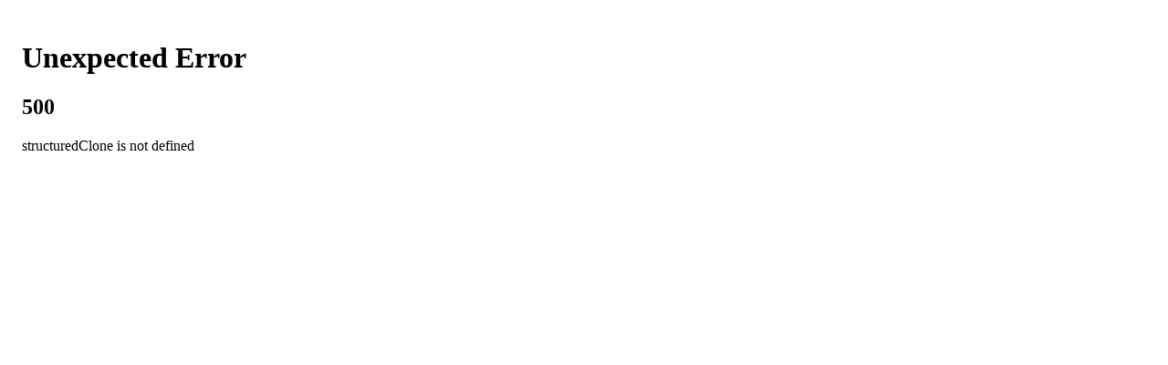

--- FILE ---
content_type: text/html
request_url: https://mykaoshop.ca/fr-ca/
body_size: 61223
content:
<!DOCTYPE html><html lang="fr-CA" class="scroll-smooth"><head><title>Kao Beauty Brands - Beauty &amp; Personal Care Products Crafted with Care</title><meta name="description" content="Kao strives to deliver beauty and value to the life of people everywhere. Our brands and products make everyday moments more extraordinary and ‘kirei’."/><meta name="keywords"/><script type="application/ld+json">{"@context":"https://schema.org","@graph":[{"@type":"WebSite","@id":"https://mykaoshop.ca/fr-ca/","name":"My Kao Shop CA","url":"https://mykaoshop.ca/fr-ca/","potentialAction":{"@type":"SearchAction","target":"https://mykaoshop.ca/fr-ca//search?q={search_term_string}","query-input":"required name=search_term_string"},"publisher":{"@id":"https://mykaoshop.com/"}}]}</script><script type="application/ld+json">{"@context":"https://schema.org","@graph":[{"@type":"OnlineStore","@id":"https://checkout.mykaoshop.ca","name":"My Kao Shop CA (FR)","url":"https://checkout.mykaoshop.ca","logo":{"@type":"ImageObject"},"description":"Découvrez les marques de beauté Kao, notamment Jergens, John Frieda, Biore, Bio-Oil, Ban, Re/Cover et Curel. Trouvez des produits de beauté et de soins personnels fabriqués avec soin dès aujourd'hui.","sameAs":["https://www.facebook.com/johnfriedacanada/","https://www.instagram.com/johnfriedacanada/","https://www.tiktok.com/@johnfriedacanada"],"contactPoint":[{"@type":"ContactPoint","telephone":"+1-888-246-7311","contactType":"Customer Support","contactOption":"TollFree","areaServed":"CA"}],"address":{"@type":"PostalAddress","streetAddress":"2-75 Courtneypark Drive West","addressLocality":"Mississauga","addressRegion":"ON","postalCode":"L5W 0E3","addressCountry":"CA"}}]}</script><script type="application/ld+json">{"@context":"https://schema.org","@type":"WebPage","@id":"https://mykaoshop.ca/fr-ca/","url":"https://mykaoshop.ca/fr-ca/","name":"My Kao Shop CA - Home ","mainEntity":{"@id":"https://checkout.mykaoshop.ca"}}</script><link hreflang="x-default" rel="alternate" href="https://mykaoshop.ca/fr-ca/"/><link hreflang="en-us" rel="alternate" href="https://mykaoshop.com/"/><link rel="canonical" href="https://mykaoshop.ca/fr-ca/"/><meta charSet="UTF-8"/><meta name="viewport" content="width=device-width,initial-scale=1"/><script src="https://cdn.cookielaw.org/consent/bb6bb0f8-3c84-434a-85ae-40d78a539183/OtAutoBlock.js" nonce="b4d4c6e1af798ae96669af3dd1481cbd"></script><script data-domain-script="bb6bb0f8-3c84-434a-85ae-40d78a539183" src="https://cdn.cookielaw.org/scripttemplates/otSDKStub.js" nonce="b4d4c6e1af798ae96669af3dd1481cbd"></script><link rel="stylesheet" href="/assets/Link-BwHDV7Se.css"/><link rel="stylesheet" href="/assets/ProductTileSkeleton-o9afaDb2.css"/><link rel="stylesheet" href="/assets/clsx-Dqn2ympQ.css"/><link rel="stylesheet" href="/assets/FormError-B3XMpf1z.css"/><link rel="stylesheet" href="/assets/BrRow-DhUokuhW.css"/><link rel="stylesheet" href="/assets/ShoppableItem-BiyRpcuJ.css"/><link rel="stylesheet" href="/assets/BrProperty-DosqrUj9.css"/><link rel="stylesheet" href="/assets/fonts-nn787StR.css"/><link rel="stylesheet" href="/assets/main-tn0RQdqM.css"/><link rel="stylesheet" href="/assets/app-UMNFOr20.css"/><link rel="preconnect" href="https://use.typekit.net" crossorigin="crossorigin"/><link rel="stylesheet" href="https://use.typekit.net/psd1ant.css"/><link rel="stylesheet" href="https://use.typekit.net/ybu2isa.css"/><link rel="stylesheet" href="https://use.typekit.net/nmj5fvx.css"/><link rel="preconnect" href="https://cdn.shopify.com"/><link rel="preconnect" href="https://shop.app"/><link rel="icon" type="image/svg+xml" href="/assets/favicon-C9wJZ8MG.svg"/></head><body><a href="#main-content" class="skip-link br-button br-button--primary absolute left-0 -top-40 p-2 z-50 focus:top-0">Aller au contenu principal</a><div id="layout"><!--$--><style>
        :root {
          ;
        }

        @media (prefers-color-scheme: dark) {
          :root {
            
          }
        }</style><!--/$--><!--$--><div class="header-container" style="custom:[object Object];--br-container-padding:10px 0;--br-container-background:var(--br-color-brand-white)"><div class="br-sticky sticky-header"><header class="br-container header" style="--br-sx:var(--br-spacing-sm);--br-sx-md:var(--br-spacing-md)" role="banner" data-header-component="true"><div class="max-width--xlarge flex items-center md:gap-8 h-full"><button class="hidden br-icon-button br-icon-button--lg br-icon-button--square br-button br-button--has-icon br-button--tertiary br-button--icon-trailing" type="button" aria-label="Menu principal" aria-expanded="false"><span aria-hidden="true" class="br-icon"><svg class="br-icon-path" viewBox="0 0 24 24"><path d="M0 1.875H24V4.125H0V1.875ZM0 10.875H24V13.125H0V10.875ZM24 19.875H0V22.125H24V19.875Z" fill=""></path></svg></span></button><div class="flex items-center m-auto md:m-0 md:gap-4 lg:gap-8 md:h-16"><a class="font-bold header-logo" data-discover="true" href="/fr-ca/"><div class="br-image" style="--br-media-border-radius:0" data-testid="image-wrapper"><img loading="lazy" src="https://images.ctfassets.net/ldbrcii00vok/4UViadDd1F8ED08UilJdmW/5316d79b8f39c5650d77ff7187f9f8a1/Group_1363.png?fm=webp" alt="Kao Family of Brands Canada" class="br-image__media set-media--loaded"/></div></a><nav class="megamenu hidden header-navigation md:flex" aria-label="Navigation principale"><ul class="md:flex md:gap-9"></ul></nav></div><div class="relative flex items-center gap-1 md:ml-auto header-actions"><a class="br-icon-button br-icon-button--lg br-icon-button--circle br-button br-button--has-icon br-button--ghost br-button--icon-trailing" title="Se connecter" data-discover="true" href="/fr-ca/account/login?return_to=%2Ffr-ca%2Faccount"><span aria-hidden="true" class="br-icon"><svg class="br-icon-path" viewBox="0 0 24 24"><use xlink:href="#account-icon" fill=""></use></svg></span></a><div class="checkout-text"><span class="checkout-text__first">3 Marques,</span><span class="checkout-text__second">1 Caisse.</span></div></div></div></header></div></div><section class="br-container--raw br-top-bar topbar" style="--br-sx:var(--br-spacing-2xs);--br-sx-md:var(--br-spacing-md);--br-top-bar-background:#005856;--br-top-bar-color:var(--br-color-brand-white)"><div class="max-width--xlarge br-top-bar__container"><div class="br-top-bar__left"></div><div class="br-top-bar__center"><article class="br-editorial" slot="center"><p>Welcome to the Kao Family of Brands</p></article></div><div class="br-top-bar__right"></div></div></section><!--/$--><div id="main-content" tabindex="-1"><div class="kao-branding"><section class="br-container simple-grid" style="--br-sx:var(--br-spacing);--br-st:var(--br-spacing);--br-st-md:var(--br-spacing-lg);--br-sb:var(--br-spacing);--br-sb-md:var(--br-spacing-lg)" id="brand-selection-grid"><div class="max-width--large"><div class="br-heading h-center t-center" id="slectionnez-une-marque"><h2 class="br-title br-title--h2 br-heading__title" style="--br-title-font-size:var(--br-font-size-h2);--br-title-font-weight:var(--br-font-weight-h2)">Sélectionnez une marque</h2></div><div class="br-grid br-grid--align-items items-center" style="--br-grid-gap:16px;--br-grid-columns:2;--br-grid-columns-md:3;--br-grid-align-items:center"><div class="br-grid-item"><article class="br-content-tile d-after set--aspect-ratio-respect-media br-content-tile--has-main-link br-content-tile--resize" variant="Default"><div class="br-content-tile__media component-media"><div class="br-image br-content-tile__image br-image--use-aspect-ratio" style="--br-media-width:1000;--br-media-height:357" data-testid="image-wrapper"><img loading="lazy" src="https://images.ctfassets.net/ldbrcii00vok/7ARRtCzT2c0SjtTsnz6nc8/bb3415c84c3cef4af026d5e183045b19/select_jf.webp" width="1000" height="357" alt="select jf" class="br-image__media set-media--loading"/></div></div><a class="br-component-anchor-overlay" href="https://ca.johnfrieda.com/fr-ca?cart_id=hWN849F1ge2nyXTpJB5OWcU6%3Fkey%3Df95d1f0797f67a075dcaf8f21c868130" title="" target="_self"><div class="sr-only">John Frieda® </div></a><div class="br-content-tile__details component-details"><div class="br-content-tile__background"></div><div class="br-content-tile__copy v-bottom h-center t-center"><h2 class="br-title br-title--h3 br-content-tile__title" style="--br-title-font-size:var(--br-font-size-h3);--br-title-font-weight:var(--br-font-weight-h3)">John Frieda®</h2></div></div></article></div><div class="br-grid-item"><article class="br-content-tile d-after set--aspect-ratio-respect-media br-content-tile--has-main-link br-content-tile--resize" variant="Default"><div class="br-content-tile__media component-media"><div class="br-image br-content-tile__image br-image--use-aspect-ratio" style="--br-media-width:1000;--br-media-height:357" data-testid="image-wrapper"><img loading="lazy" src="https://images.ctfassets.net/ldbrcii00vok/pT3JdPxV5aWEAoCkAOcJy/e7cbc05c6bb8988db6cdc4e4b56e1271/select_jergens.webp" width="1000" height="357" alt="Select Jergens" class="br-image__media set-media--loading"/></div></div><a class="br-component-anchor-overlay" href="https://ca.jergens.com/fr-ca?cart_id=hWN849F1ge2nyXTpJB5OWcU6%3Fkey%3Df95d1f0797f67a075dcaf8f21c868130" title="" target="_self"><div class="sr-only">Jergens® </div></a><div class="br-content-tile__details component-details"><div class="br-content-tile__background"></div><div class="br-content-tile__copy v-bottom h-center t-center"><h2 class="br-title br-title--h3 br-content-tile__title" style="--br-title-font-size:var(--br-font-size-h3);--br-title-font-weight:var(--br-font-weight-h3)">Jergens®</h2></div></div></article></div><div class="br-grid-item"><article class="br-content-tile d-after set--aspect-ratio-respect-media br-content-tile--has-main-link br-content-tile--resize" variant="Default"><div class="br-content-tile__media component-media"><div class="br-image br-content-tile__image br-image--use-aspect-ratio" style="--br-media-width:1000;--br-media-height:357" data-testid="image-wrapper"><img loading="lazy" src="https://images.ctfassets.net/ldbrcii00vok/3BUC6npXVqR9O5oju57Epb/4e4265c97a319780a4a837f8a5d30466/select_biore.webp" width="1000" height="357" alt="Select Biore" class="br-image__media set-media--loading"/></div></div><a class="br-component-anchor-overlay" href="https://ca.biore.com/fr-ca?cart_id=hWN849F1ge2nyXTpJB5OWcU6%3Fkey%3Df95d1f0797f67a075dcaf8f21c868130" title="" target="_self"><div class="sr-only">Bioré® </div></a><div class="br-content-tile__details component-details"><div class="br-content-tile__background"></div><div class="br-content-tile__copy v-bottom h-center t-center"><h2 class="br-title br-title--h3 br-content-tile__title" style="--br-title-font-size:var(--br-font-size-h3);--br-title-font-weight:var(--br-font-weight-h3)">Bioré®</h2></div></div></article></div></div></div></section></div></div><!--$--><footer class="footer"><section class="br-container max-width--full px-6 py-8 mt-auto md:px-e60 md:py-e60" style="--br-container-font-family:var(--br-font-family-primary);--br-container-font-weight:var(--br-font-weight-normal);--br-container-background:#f3f4ef"></section></footer><!--/$--></div><script nonce="b4d4c6e1af798ae96669af3dd1481cbd">((o,l)=>{if(!window.history.state||!window.history.state.key){let c=Math.random().toString(32).slice(2);window.history.replaceState({key:c},"")}try{let d=JSON.parse(sessionStorage.getItem(o)||"{}")[l||window.history.state.key];typeof d=="number"&&window.scrollTo(0,d)}catch(c){console.error(c),sessionStorage.removeItem(o)}})("positions", null)</script><link rel="modulepreload" href="/assets/manifest-b42bd9f1.js"/><link rel="modulepreload" href="/assets/entry.client-CkvFdm8l.js"/><link rel="modulepreload" href="/assets/jsx-runtime-D_d9lwPJ.js"/><link rel="modulepreload" href="/assets/components-CzNyxjVi.js"/><link rel="modulepreload" href="/assets/useSharedCart-CiqMwfSd.js"/><link rel="modulepreload" href="/assets/Link-D2S45ojf.js"/><link rel="modulepreload" href="/assets/ProductTileSkeleton-Cn5iaaKI.js"/><link rel="modulepreload" href="/assets/response-B99xP2m6.js"/><link rel="modulepreload" href="/assets/BrRow-Cm_qulMS.js"/><link rel="modulepreload" href="/assets/clsx.m-BAkkC71C.js"/><link rel="modulepreload" href="/assets/FormError-Vg5g-MsA.js"/><link rel="modulepreload" href="/assets/ShoppableItem-m16O6LZe.js"/><link rel="modulepreload" href="/assets/ProductAddToCartCTA-CVCE0hCm.js"/><link rel="modulepreload" href="/assets/SearchBar-DnMBT_r8.js"/><link rel="modulepreload" href="/assets/ProductGrid-n1I5rfcY.js"/><link rel="modulepreload" href="/assets/RegisterForm-UjdTOhvy.js"/><link rel="modulepreload" href="/assets/index-BG1mfQ9L.js"/><link rel="modulepreload" href="/assets/useBreakpoint-BkI46VVo.js"/><link rel="modulepreload" href="/assets/BrProperty-Df44cW8-.js"/><link rel="modulepreload" href="/assets/useDebounce-6gH2ltik.js"/><link rel="modulepreload" href="/assets/BrCheckbox-WAcORhIA.js"/><link rel="modulepreload" href="/assets/useStateList-D8unXeNV.js"/><link rel="modulepreload" href="/assets/useForm-CDJrg1lJ.js"/><link rel="modulepreload" href="/assets/root-D4hhq12E.js"/><link rel="modulepreload" href="/assets/revalidations-tlIYwoj-.js"/><link rel="modulepreload" href="/assets/onlineStore-CmaGO5cF.js"/><link rel="modulepreload" href="/assets/webpage-RGdCJKl3.js"/><link rel="modulepreload" href="/assets/website-BYiGzoOZ.js"/><link rel="modulepreload" href="/assets/RouteError-Cgw4nb0R.js"/><link rel="modulepreload" href="/assets/index-CINAJAKV.js"/><script nonce="b4d4c6e1af798ae96669af3dd1481cbd">window.__remixContext = {"basename":"/","future":{"v3_fetcherPersist":true,"v3_relativeSplatPath":true,"v3_throwAbortReason":true,"v3_routeConfig":false,"v3_singleFetch":false,"v3_lazyRouteDiscovery":false,"unstable_optimizeDeps":false},"isSpaMode":false,"state":{"loaderData":{"root":{"ENV":{"PUBLIC_STORE_DOMAIN":"kao-ccb-ca.myshopify.com","PUBLIC_GTM_ID":"GTM-K5PCRNXM","SITE_BRAND":"my-kao-shop","ENVIRONMENT":"develop","ENABLE_LOCALE_PICKER":"true","PUBLIC_CUSTOMER_ACCOUNT_URL":"https://shopify.com/77808861460/account","ONETRUST_DOMAIN_SCRIPT":"bb6bb0f8-3c84-434a-85ae-40d78a539183","USA_STORE_DOMAIN":"https://mykaoshop.com","SHARED_CONTENTFUL_ENVIRONMENT_ID":"master"},"contentfulAPI":{"environmentID":"production","spaceID":"ldbrcii00vok","accessToken":"U6IEyaaGnuGlULuYhb918e5TXGPvRByCtH02Y6XZ0F4","bearerToken":"CFPAT-_GOnsEqQZp93hWeSTjDI-5fT5UGkqnTQ5v-MEnj-ua4","sharedSpaceId":"nrp9em7g2bqx","sharedDeliveryToken":"1O8WccOkYKQj1E4x5S5Ek7wHty76CgCKiZAM_XqYBKQ","sharedEnvironmentID":"master","pageData":[],"content":[{"metadata":{"tags":[],"concepts":[]},"sys":{"space":{"sys":{"type":"Link","linkType":"Space","id":"ldbrcii00vok"}},"id":"6lYGJeckMnr51rBGAG0iwj","type":"Entry","createdAt":"2025-09-30T00:07:32.276Z","updatedAt":"2025-10-28T00:40:21.670Z","environment":{"sys":{"id":"production","type":"Link","linkType":"Environment"}},"publishedVersion":7,"revision":4,"contentType":{"sys":{"type":"Link","linkType":"ContentType","id":"layout"}},"locale":"fr-CA"},"fields":{"name":"Main Layout","id":"main-layout","styleguide":{"metadata":{"tags":[],"concepts":[]},"sys":{"space":{"sys":{"type":"Link","linkType":"Space","id":"ldbrcii00vok"}},"id":"7zpA6vww7i5TcdGZzqwP1K","type":"Entry","createdAt":"2025-09-30T00:03:27.988Z","updatedAt":"2025-10-28T00:39:55.611Z","environment":{"sys":{"id":"production","type":"Link","linkType":"Environment"}},"publishedVersion":7,"revision":4,"contentType":{"sys":{"type":"Link","linkType":"ContentType","id":"styleGuide"}},"locale":"fr-CA"},"fields":{"component":"StyleGuide","name":"Main Style Guide","id":"main-style-guide","theme":{"list":[{"uuid":"bd944050-a755-4a20-96b0-785d651239f2","id":"main","name":"Main","items":[{"uuid":"6e979751-bb68-4298-b810-6a413932fe38","id":"--header-color","value":""},{"uuid":"5e37c74e-eb52-4c15-ac0a-ba4423762db0","id":"--header-background","value":""},{"id":"--mega-menu-color","uuid":"7b049590-9b10-4578-be84-1ffded3c384a","value":""},{"id":"--mega-menu-background","uuid":"b5f4a94d-b8c2-47da-a876-588373b4f682","value":""},{"id":"--br-cms-component-title-font-family","uuid":"467ea2a7-bd71-4991-863d-fe3eb9096994","value":""},{"id":"","uuid":"fdb6645b-ef11-4529-8002-136bf3a6998a"}],"tokens":{}},{"id":"darkoff","name":"Dark-off","uuid":"65923284-db62-4137-9236-dc0129ae5322","items":[{"id":"--br-overlay-background","uuid":"b2a2487d-2a60-4bfd-a16b-31ba766b765f","value":"#111"}],"tokens":{"--br-color-body":"var(--br-color-black)","--br-color-text":"#DDD","--br-color-panel":"#333","--br-color-contrast":"#EEE","--br-color-highlight":"#000"}},{"id":"new -theme","name":"New Theme","uuid":"99f10ce4-c4f1-4b50-b425-eae9ad76537c"}],"map":{"main":{"tokens":{},"custom":{}},"darkoff":{"tokens":{"--br-color-body":"var(--br-color-black)","--br-color-text":"#DDD","--br-color-panel":"#333","--br-color-contrast":"#EEE","--br-color-highlight":"#000"},"custom":{"--br-overlay-background":"#111"}}}},"fontFamilies":["https://fonts.googleapis.com/css2?family=Playfair+Display\u0026display=swap","https://fonts.googleapis.com/css2?family=Nova+Square\u0026display=swap"],"placeholderImage":{"metadata":{"tags":[],"concepts":[]},"sys":{"space":{"sys":{"type":"Link","linkType":"Space","id":"ldbrcii00vok"}},"id":"4X9Fka1fDvAGD8u86v2aXY","type":"Asset","createdAt":"2025-09-30T00:00:10.566Z","updatedAt":"2025-09-30T00:00:10.566Z","environment":{"sys":{"id":"production","type":"Link","linkType":"Environment"}},"publishedVersion":2,"revision":1,"locale":"fr-CA"},"fields":{}}}},"globalPreHeader":{"sys":{"type":"ResourceLink","linkType":"Contentful:Entry","urn":"crn:contentful:::content:spaces/nrp9em7g2bqx/environments/master/entries/4WNnowwKcQMKMgvtwVvJ4V"}},"header":{"metadata":{"tags":[],"concepts":[]},"sys":{"space":{"sys":{"type":"Link","linkType":"Space","id":"ldbrcii00vok"}},"id":"7KI3SMpe4sSaJWdFX79Iye","type":"Entry","createdAt":"2025-10-10T14:22:22.952Z","updatedAt":"2025-10-28T00:40:18.192Z","environment":{"sys":{"id":"production","type":"Link","linkType":"Environment"}},"publishedVersion":36,"revision":11,"contentType":{"sys":{"type":"Link","linkType":"ContentType","id":"header"}},"locale":"fr-CA"},"fields":{"component":"AppHeader","name":"Main Header","id":"main-header","logo":{"metadata":{"tags":[],"concepts":[]},"sys":{"space":{"sys":{"type":"Link","linkType":"Space","id":"ldbrcii00vok"}},"id":"4UViadDd1F8ED08UilJdmW","type":"Asset","createdAt":"2025-10-10T14:12:41.671Z","updatedAt":"2025-10-10T14:34:24.281Z","environment":{"sys":{"id":"production","type":"Link","linkType":"Environment"}},"publishedVersion":18,"revision":3,"locale":"fr-CA"},"fields":{"title":"Kao Teal Logo","file":{"url":"//images.ctfassets.net/ldbrcii00vok/4UViadDd1F8ED08UilJdmW/5316d79b8f39c5650d77ff7187f9f8a1/Group_1363.png","details":{"size":7010,"image":{"width":324,"height":91}},"fileName":"Group_1363.png","contentType":"image/png"}}},"enableSearch":false,"enableAccount":true,"enableMiniCart":false,"mobileMenuRewardsLink":[],"style":{"custom":{"map":{},"items":[]},"--br-container-padding":"10px 0","--br-container-background":"var(--br-color-brand-white)"},"logoLinksHome":true,"floatingHeader":["home"]}},"topBar":{"metadata":{"tags":[],"concepts":[]},"sys":{"space":{"sys":{"type":"Link","linkType":"Space","id":"ldbrcii00vok"}},"id":"5AuylO3WZPAUXIX4Ls8zj5","type":"Entry","createdAt":"2025-09-30T00:03:36.084Z","updatedAt":"2025-10-10T14:29:03.467Z","environment":{"sys":{"id":"production","type":"Link","linkType":"Environment"}},"publishedVersion":7,"revision":2,"contentType":{"sys":{"type":"Link","linkType":"ContentType","id":"TopBarLayout"}},"locale":"fr-CA"},"fields":{"component":"TopBar","name":"Main Top Bar","id":"main-top-bar","messages":[{"metadata":{"tags":[],"concepts":[]},"sys":{"space":{"sys":{"type":"Link","linkType":"Space","id":"ldbrcii00vok"}},"id":"5vlY4HTbxZzLb5prAD2VCD","type":"Entry","createdAt":"2025-09-30T00:03:25.129Z","updatedAt":"2025-10-28T00:39:54.031Z","environment":{"sys":{"id":"production","type":"Link","linkType":"Environment"}},"publishedVersion":10,"revision":5,"contentType":{"sys":{"type":"Link","linkType":"ContentType","id":"editorial"}},"locale":"fr-CA"},"fields":{"component":"Editorial","name":"Top Bar Content 2","id":"top-bar-content-2","content":{"nodeType":"document","data":{},"content":[{"nodeType":"paragraph","data":{},"content":[{"nodeType":"text","value":"Welcome to the Kao Family of Brands","marks":[],"data":{}}]}]}}}],"messageDuration":3,"layout":{"width":"12","widthMD":"12"},"linksLeading":[],"linksTrailing":[],"enableLocaleSelector":false,"styles":{"--br-top-bar-background":"#005856","--br-top-bar-color":"var(--br-color-brand-white)","custom":{"items":[],"map":{}}},"autoplay":3030}},"footer":{"metadata":{"tags":[],"concepts":[]},"sys":{"space":{"sys":{"type":"Link","linkType":"Space","id":"ldbrcii00vok"}},"id":"4hDPG4g7unYWapcAysn99d","type":"Entry","createdAt":"2025-09-30T00:04:22.308Z","updatedAt":"2025-10-28T00:40:17.237Z","environment":{"sys":{"id":"production","type":"Link","linkType":"Environment"}},"publishedVersion":18,"revision":6,"contentType":{"sys":{"type":"Link","linkType":"ContentType","id":"footer"}},"locale":"fr-CA"},"fields":{"component":"AppFooter","name":"Main Footer","id":"main-footer","socialLinks":[],"enableNewsletterSignup":false,"useOriginalBrandBackgroundDesign":false,"styles":{"--br-container-font-family":"var(--br-font-family-primary)","--br-container-font-weight":"var(--br-font-weight-normal)","--br-container-background":"#f3f4ef","custom":{"items":[],"map":{}}},"globalFooter":{"sys":{"type":"ResourceLink","linkType":"Contentful:Entry","urn":"crn:contentful:::content:spaces/nrp9em7g2bqx/environments/master/entries/5XcPG5VR7neo9yaKqpbkYq"}},"globalLogo":{"metadata":{"tags":[],"concepts":[]},"sys":{"space":{"sys":{"type":"Link","linkType":"Space","id":"ldbrcii00vok"}},"id":"1OtgRCpqw520VA5wBRXzKJ","type":"Asset","createdAt":"2025-09-30T00:00:14.621Z","updatedAt":"2025-09-30T00:00:14.621Z","environment":{"sys":{"id":"production","type":"Link","linkType":"Environment"}},"publishedVersion":2,"revision":1,"locale":"fr-CA"},"fields":{}},"brandLogosMobile":[{"metadata":{"tags":[],"concepts":[]},"sys":{"space":{"sys":{"type":"Link","linkType":"Space","id":"ldbrcii00vok"}},"id":"3CsvkapA2inIBApcl2Gy9p","type":"Asset","createdAt":"2025-09-30T00:00:21.055Z","updatedAt":"2025-09-30T00:00:21.055Z","environment":{"sys":{"id":"production","type":"Link","linkType":"Environment"}},"publishedVersion":2,"revision":1,"locale":"fr-CA"},"fields":{}},{"metadata":{"tags":[],"concepts":[]},"sys":{"space":{"sys":{"type":"Link","linkType":"Space","id":"ldbrcii00vok"}},"id":"5BjenG2VsM7CZZhUfLzZRU","type":"Asset","createdAt":"2025-09-30T00:00:21.449Z","updatedAt":"2025-09-30T00:00:21.449Z","environment":{"sys":{"id":"production","type":"Link","linkType":"Environment"}},"publishedVersion":2,"revision":1,"locale":"fr-CA"},"fields":{}},{"metadata":{"tags":[],"concepts":[]},"sys":{"space":{"sys":{"type":"Link","linkType":"Space","id":"ldbrcii00vok"}},"id":"7h8D6g5UueqsOqT3oMmbKq","type":"Asset","createdAt":"2025-09-30T00:00:20.169Z","updatedAt":"2025-09-30T00:00:20.169Z","environment":{"sys":{"id":"production","type":"Link","linkType":"Environment"}},"publishedVersion":2,"revision":1,"locale":"fr-CA"},"fields":{}},{"metadata":{"tags":[],"concepts":[]},"sys":{"space":{"sys":{"type":"Link","linkType":"Space","id":"ldbrcii00vok"}},"id":"S6DoYOfyROecstwrlK7So","type":"Asset","createdAt":"2025-09-30T00:00:22.720Z","updatedAt":"2025-09-30T00:00:22.720Z","environment":{"sys":{"id":"production","type":"Link","linkType":"Environment"}},"publishedVersion":2,"revision":1,"locale":"fr-CA"},"fields":{}},{"metadata":{"tags":[],"concepts":[]},"sys":{"space":{"sys":{"type":"Link","linkType":"Space","id":"ldbrcii00vok"}},"id":"Hqba5c8k4e8vZhTMiJl1G","type":"Asset","createdAt":"2025-09-30T00:00:21.654Z","updatedAt":"2025-09-30T00:00:21.654Z","environment":{"sys":{"id":"production","type":"Link","linkType":"Environment"}},"publishedVersion":2,"revision":1,"locale":"fr-CA"},"fields":{}},{"metadata":{"tags":[],"concepts":[]},"sys":{"space":{"sys":{"type":"Link","linkType":"Space","id":"ldbrcii00vok"}},"id":"6d9tNjWpw0o7SxNrWE4W0t","type":"Asset","createdAt":"2025-09-30T00:00:19.948Z","updatedAt":"2025-09-30T00:00:19.948Z","environment":{"sys":{"id":"production","type":"Link","linkType":"Environment"}},"publishedVersion":2,"revision":1,"locale":"fr-CA"},"fields":{}}],"brandLogos":[{"metadata":{"tags":[],"concepts":[]},"sys":{"space":{"sys":{"type":"Link","linkType":"Space","id":"ldbrcii00vok"}},"id":"5Q9fbe9JZVIXCN2cUdXnm2","type":"Asset","createdAt":"2025-09-30T00:00:15.805Z","updatedAt":"2025-09-30T00:00:15.805Z","environment":{"sys":{"id":"production","type":"Link","linkType":"Environment"}},"publishedVersion":3,"revision":1,"locale":"fr-CA"},"fields":{"title":"john-frieda-logo-global-footer","file":{"url":"//images.ctfassets.net/ldbrcii00vok/5Q9fbe9JZVIXCN2cUdXnm2/9c1b72ea6dbf6e46d332a29e2c50d3f5/john-frieda-logo-global-footer.svg","details":{"size":4506,"image":{"width":149,"height":18}},"fileName":"john-frieda-logo-global-footer.svg","contentType":"image/svg+xml"}}},{"metadata":{"tags":[],"concepts":[]},"sys":{"space":{"sys":{"type":"Link","linkType":"Space","id":"ldbrcii00vok"}},"id":"55cKMdRbtAKkoQX0zvoi7s","type":"Asset","createdAt":"2025-09-30T00:00:17.943Z","updatedAt":"2025-09-30T00:00:17.943Z","environment":{"sys":{"id":"production","type":"Link","linkType":"Environment"}},"publishedVersion":2,"revision":1,"locale":"fr-CA"},"fields":{}},{"metadata":{"tags":[],"concepts":[]},"sys":{"space":{"sys":{"type":"Link","linkType":"Space","id":"ldbrcii00vok"}},"id":"4XJgPnfde7fDwd2GtdcQkN","type":"Asset","createdAt":"2025-09-30T00:00:18.742Z","updatedAt":"2025-09-30T00:00:18.742Z","environment":{"sys":{"id":"production","type":"Link","linkType":"Environment"}},"publishedVersion":2,"revision":1,"locale":"fr-CA"},"fields":{}},{"metadata":{"tags":[],"concepts":[]},"sys":{"space":{"sys":{"type":"Link","linkType":"Space","id":"ldbrcii00vok"}},"id":"4OgG2243XbeLzFouu3Vv8z","type":"Asset","createdAt":"2025-09-30T00:00:16.250Z","updatedAt":"2025-09-30T00:00:16.250Z","environment":{"sys":{"id":"production","type":"Link","linkType":"Environment"}},"publishedVersion":2,"revision":1,"locale":"fr-CA"},"fields":{}},{"metadata":{"tags":[],"concepts":[]},"sys":{"space":{"sys":{"type":"Link","linkType":"Space","id":"ldbrcii00vok"}},"id":"3jnJRcTireDZyeLsTIFOnJ","type":"Asset","createdAt":"2025-09-30T00:00:18.348Z","updatedAt":"2025-09-30T00:00:18.348Z","environment":{"sys":{"id":"production","type":"Link","linkType":"Environment"}},"publishedVersion":2,"revision":1,"locale":"fr-CA"},"fields":{}},{"metadata":{"tags":[],"concepts":[]},"sys":{"space":{"sys":{"type":"Link","linkType":"Space","id":"ldbrcii00vok"}},"id":"IWuMevjuj2kp6T0QuuPhk","type":"Asset","createdAt":"2025-09-30T00:00:19.686Z","updatedAt":"2025-09-30T00:00:19.686Z","environment":{"sys":{"id":"production","type":"Link","linkType":"Environment"}},"publishedVersion":2,"revision":1,"locale":"fr-CA"},"fields":{}}],"disclaimerCopy":"© 2025 Kao All rights reserved."}},"globalVariables":{"metadata":{"tags":[],"concepts":[]},"sys":{"space":{"sys":{"type":"Link","linkType":"Space","id":"ldbrcii00vok"}},"id":"4EKzwXeI2USTYsLsyHds5F","type":"Entry","createdAt":"2025-09-30T00:04:00.594Z","updatedAt":"2025-12-15T19:36:07.214Z","environment":{"sys":{"id":"production","type":"Link","linkType":"Environment"}},"publishedVersion":13,"revision":7,"contentType":{"sys":{"type":"Link","linkType":"ContentType","id":"configurationGlobalVariables"}},"locale":"fr-CA"},"fields":{"component":"GlobalVariables","name":"Global Variables","id":"global-variables","rewardsLinkPreHeader":[{"id":"My Kao Rewards","link":"/rewards","size":"","type":"primary","uuid":"d4148e02-ab1b-4bc6-868e-c395042304d1","view":"asText","label":"My Kao Rewards","title":"My Kao Rewards","source":"url","target":"_self","sourceID":"url","colorScheme":"primary"}],"rewardsLinkCart":[{"id":"Join Kao Rewards","link":"/rewards","size":"","type":"primary","uuid":"97d2eeac-c271-4642-ad33-9d022eae3c27","label":"Join Kao Rewards","title":"Join Kao Rewards","source":"url","target":"_self","sourceID":"url","colorScheme":"primary"}],"rewardsLinkPdp":[{"id":"Kao Beauty Brands Rewards.","link":"/rewards","size":"","type":"primary","uuid":"0addf360-c964-4a43-89f0-092db7d13e71","label":"Kao Beauty Brands Rewards.","title":"Kao Beauty Brands Rewards.","source":"url","target":"_self","sourceID":"url","colorScheme":"primary"}],"boxBuyIcons":[{"metadata":{"tags":[],"concepts":[]},"sys":{"space":{"sys":{"type":"Link","linkType":"Space","id":"ldbrcii00vok"}},"id":"NGwFrHOsoejMHyd3AzIGL","type":"Asset","createdAt":"2025-09-30T00:00:31.631Z","updatedAt":"2025-09-30T00:00:31.631Z","environment":{"sys":{"id":"production","type":"Link","linkType":"Environment"}},"publishedVersion":3,"revision":1,"locale":"fr-CA"},"fields":{"title":"Fragrance Free","description":"Fragrance Free","file":{"url":"//images.ctfassets.net/ldbrcii00vok/NGwFrHOsoejMHyd3AzIGL/837aba9304e788ce4de076035e1ed1f0/Fragrance_Free.svg","details":{"size":10469,"image":{"width":248,"height":248}},"fileName":"Fragrance_Free.svg","contentType":"image/png"}}},{"metadata":{"tags":[],"concepts":[]},"sys":{"space":{"sys":{"type":"Link","linkType":"Space","id":"ldbrcii00vok"}},"id":"2KoB3zT23erS0YOcQkKqEq","type":"Asset","createdAt":"2025-09-30T00:00:30.976Z","updatedAt":"2025-09-30T00:00:30.976Z","environment":{"sys":{"id":"production","type":"Link","linkType":"Environment"}},"publishedVersion":3,"revision":1,"locale":"fr-CA"},"fields":{"title":"Colorant Free","description":"Colorant Free","file":{"url":"//images.ctfassets.net/ldbrcii00vok/2KoB3zT23erS0YOcQkKqEq/17a2ec4640955ece1b0d3434d9d71bfa/Colorant_Free.png","details":{"size":9260,"image":{"width":248,"height":248}},"fileName":"Colorant_Free.png","contentType":"image/png"}}},{"metadata":{"tags":[],"concepts":[]},"sys":{"space":{"sys":{"type":"Link","linkType":"Space","id":"ldbrcii00vok"}},"id":"1sZJ1hHZj8eFKvNMaDM7El","type":"Asset","createdAt":"2025-09-30T00:00:32.533Z","updatedAt":"2025-09-30T00:00:32.533Z","environment":{"sys":{"id":"production","type":"Link","linkType":"Environment"}},"publishedVersion":3,"revision":1,"locale":"fr-CA"},"fields":{"title":"Balanced Formula","file":{"url":"//images.ctfassets.net/ldbrcii00vok/1sZJ1hHZj8eFKvNMaDM7El/d644542c8911d19983cd697a26a577fe/Balanced_Formula.png","details":{"size":11215,"image":{"width":248,"height":248}},"fileName":"Balanced_Formula.png","contentType":"image/png"}}},{"metadata":{"tags":[],"concepts":[]},"sys":{"space":{"sys":{"type":"Link","linkType":"Space","id":"ldbrcii00vok"}},"id":"4W7Gwxr6AK1D5xLuCcQvhL","type":"Asset","createdAt":"2025-09-30T00:00:32.286Z","updatedAt":"2025-09-30T00:00:32.286Z","environment":{"sys":{"id":"production","type":"Link","linkType":"Environment"}},"publishedVersion":3,"revision":1,"locale":"fr-CA"},"fields":{"title":"Free from drying alcohols","description":"Free from drying alcohols","file":{"url":"//images.ctfassets.net/ldbrcii00vok/4W7Gwxr6AK1D5xLuCcQvhL/bbaf89692c33f128d71647f89207779d/Alcohol_Free.png","details":{"size":14406,"image":{"width":248,"height":319}},"fileName":"Alcohol_Free.png","contentType":"image/png"}}},{"metadata":{"tags":[],"concepts":[]},"sys":{"space":{"sys":{"type":"Link","linkType":"Space","id":"ldbrcii00vok"}},"id":"orh4kXg1NHIGbvvgEvtO9","type":"Asset","createdAt":"2025-09-30T00:00:30.175Z","updatedAt":"2025-09-30T00:00:30.175Z","environment":{"sys":{"id":"production","type":"Link","linkType":"Environment"}},"publishedVersion":3,"revision":1,"locale":"fr-CA"},"fields":{"title":"Dermatologically Tested","description":"Dermatologically Tested","file":{"url":"//images.ctfassets.net/ldbrcii00vok/orh4kXg1NHIGbvvgEvtO9/15890679d7032aad85d705ddd1a8228c/Derm_Tested.png","details":{"size":11341,"image":{"width":248,"height":248}},"fileName":"Derm_Tested.png","contentType":"image/png"}}},{"metadata":{"tags":[],"concepts":[]},"sys":{"space":{"sys":{"type":"Link","linkType":"Space","id":"ldbrcii00vok"}},"id":"1lGSieLvvIydpFrqwrR0Ru","type":"Asset","createdAt":"2025-09-30T00:00:31.423Z","updatedAt":"2025-09-30T00:00:31.423Z","environment":{"sys":{"id":"production","type":"Link","linkType":"Environment"}},"publishedVersion":3,"revision":1,"locale":"fr-CA"},"fields":{"title":"Oil Free","description":"Oil Free","file":{"url":"//images.ctfassets.net/ldbrcii00vok/1lGSieLvvIydpFrqwrR0Ru/d87939aace2f28bdd17163e274e2eb32/Oil_Free.png","details":{"size":8545,"image":{"width":248,"height":248}},"fileName":"Oil_Free.png","contentType":"image/png"}}},{"metadata":{"tags":[],"concepts":[]},"sys":{"space":{"sys":{"type":"Link","linkType":"Space","id":"ldbrcii00vok"}},"id":"3mEUTNr7FBuKWcbFQIxJF7","type":"Asset","createdAt":"2025-09-30T00:00:30.650Z","updatedAt":"2025-09-30T00:00:30.650Z","environment":{"sys":{"id":"production","type":"Link","linkType":"Environment"}},"publishedVersion":3,"revision":1,"locale":"fr-CA"},"fields":{"title":"Non-Comedogenic","description":"Non-Comedogenic","file":{"url":"//images.ctfassets.net/ldbrcii00vok/3mEUTNr7FBuKWcbFQIxJF7/cfce984f890ef5f483a1dea30bd4c655/Non-Comedogenic.png","details":{"size":10117,"image":{"width":248,"height":248}},"fileName":"Non-Comedogenic.png","contentType":"image/png"}}}],"allowedPlpFilterQueryParams":["utm_source","utm_medium","utm_campaign","utm_term","utm_content","sc_src","sc_lid","sc_uid","sc_llid","sc_eh","srsltid","sc_ehu"]}}}}]},"sharedContentData":null,"isProduction":true,"isLoggedIn":false,"isAuthenticated":null,"content":[{"metadata":{"tags":[],"concepts":[]},"sys":{"space":{"sys":{"type":"Link","linkType":"Space","id":"ldbrcii00vok"}},"id":"6lYGJeckMnr51rBGAG0iwj","type":"Entry","createdAt":"2025-09-30T00:07:32.276Z","updatedAt":"2025-10-28T00:40:21.670Z","environment":{"sys":{"id":"production","type":"Link","linkType":"Environment"}},"publishedVersion":7,"revision":4,"contentType":{"sys":{"type":"Link","linkType":"ContentType","id":"layout"}},"locale":"fr-CA"},"fields":{"name":"Main Layout","id":"main-layout","styleguide":{"metadata":{"tags":[],"concepts":[]},"sys":{"space":{"sys":{"type":"Link","linkType":"Space","id":"ldbrcii00vok"}},"id":"7zpA6vww7i5TcdGZzqwP1K","type":"Entry","createdAt":"2025-09-30T00:03:27.988Z","updatedAt":"2025-10-28T00:39:55.611Z","environment":{"sys":{"id":"production","type":"Link","linkType":"Environment"}},"publishedVersion":7,"revision":4,"contentType":{"sys":{"type":"Link","linkType":"ContentType","id":"styleGuide"}},"locale":"fr-CA"},"fields":{"component":"StyleGuide","name":"Main Style Guide","id":"main-style-guide","theme":{"list":[{"uuid":"bd944050-a755-4a20-96b0-785d651239f2","id":"main","name":"Main","items":[{"uuid":"6e979751-bb68-4298-b810-6a413932fe38","id":"--header-color","value":""},{"uuid":"5e37c74e-eb52-4c15-ac0a-ba4423762db0","id":"--header-background","value":""},{"id":"--mega-menu-color","uuid":"7b049590-9b10-4578-be84-1ffded3c384a","value":""},{"id":"--mega-menu-background","uuid":"b5f4a94d-b8c2-47da-a876-588373b4f682","value":""},{"id":"--br-cms-component-title-font-family","uuid":"467ea2a7-bd71-4991-863d-fe3eb9096994","value":""},{"id":"","uuid":"fdb6645b-ef11-4529-8002-136bf3a6998a"}],"tokens":{}},{"id":"darkoff","name":"Dark-off","uuid":"65923284-db62-4137-9236-dc0129ae5322","items":[{"id":"--br-overlay-background","uuid":"b2a2487d-2a60-4bfd-a16b-31ba766b765f","value":"#111"}],"tokens":{"--br-color-body":"var(--br-color-black)","--br-color-text":"#DDD","--br-color-panel":"#333","--br-color-contrast":"#EEE","--br-color-highlight":"#000"}},{"id":"new -theme","name":"New Theme","uuid":"99f10ce4-c4f1-4b50-b425-eae9ad76537c"}],"map":{"main":{"tokens":{},"custom":{}},"darkoff":{"tokens":{"--br-color-body":"var(--br-color-black)","--br-color-text":"#DDD","--br-color-panel":"#333","--br-color-contrast":"#EEE","--br-color-highlight":"#000"},"custom":{"--br-overlay-background":"#111"}}}},"fontFamilies":["https://fonts.googleapis.com/css2?family=Playfair+Display\u0026display=swap","https://fonts.googleapis.com/css2?family=Nova+Square\u0026display=swap"],"placeholderImage":{"metadata":{"tags":[],"concepts":[]},"sys":{"space":{"sys":{"type":"Link","linkType":"Space","id":"ldbrcii00vok"}},"id":"4X9Fka1fDvAGD8u86v2aXY","type":"Asset","createdAt":"2025-09-30T00:00:10.566Z","updatedAt":"2025-09-30T00:00:10.566Z","environment":{"sys":{"id":"production","type":"Link","linkType":"Environment"}},"publishedVersion":2,"revision":1,"locale":"fr-CA"},"fields":{}}}},"globalPreHeader":{"sys":{"type":"ResourceLink","linkType":"Contentful:Entry","urn":"crn:contentful:::content:spaces/nrp9em7g2bqx/environments/master/entries/4WNnowwKcQMKMgvtwVvJ4V"}},"header":{"metadata":{"tags":[],"concepts":[]},"sys":{"space":{"sys":{"type":"Link","linkType":"Space","id":"ldbrcii00vok"}},"id":"7KI3SMpe4sSaJWdFX79Iye","type":"Entry","createdAt":"2025-10-10T14:22:22.952Z","updatedAt":"2025-10-28T00:40:18.192Z","environment":{"sys":{"id":"production","type":"Link","linkType":"Environment"}},"publishedVersion":36,"revision":11,"contentType":{"sys":{"type":"Link","linkType":"ContentType","id":"header"}},"locale":"fr-CA"},"fields":{"component":"AppHeader","name":"Main Header","id":"main-header","logo":{"metadata":{"tags":[],"concepts":[]},"sys":{"space":{"sys":{"type":"Link","linkType":"Space","id":"ldbrcii00vok"}},"id":"4UViadDd1F8ED08UilJdmW","type":"Asset","createdAt":"2025-10-10T14:12:41.671Z","updatedAt":"2025-10-10T14:34:24.281Z","environment":{"sys":{"id":"production","type":"Link","linkType":"Environment"}},"publishedVersion":18,"revision":3,"locale":"fr-CA"},"fields":{"title":"Kao Teal Logo","file":{"url":"//images.ctfassets.net/ldbrcii00vok/4UViadDd1F8ED08UilJdmW/5316d79b8f39c5650d77ff7187f9f8a1/Group_1363.png","details":{"size":7010,"image":{"width":324,"height":91}},"fileName":"Group_1363.png","contentType":"image/png"}}},"enableSearch":false,"enableAccount":true,"enableMiniCart":false,"mobileMenuRewardsLink":[],"style":{"custom":{"map":{},"items":[]},"--br-container-padding":"10px 0","--br-container-background":"var(--br-color-brand-white)"},"logoLinksHome":true,"floatingHeader":["home"]}},"topBar":{"metadata":{"tags":[],"concepts":[]},"sys":{"space":{"sys":{"type":"Link","linkType":"Space","id":"ldbrcii00vok"}},"id":"5AuylO3WZPAUXIX4Ls8zj5","type":"Entry","createdAt":"2025-09-30T00:03:36.084Z","updatedAt":"2025-10-10T14:29:03.467Z","environment":{"sys":{"id":"production","type":"Link","linkType":"Environment"}},"publishedVersion":7,"revision":2,"contentType":{"sys":{"type":"Link","linkType":"ContentType","id":"TopBarLayout"}},"locale":"fr-CA"},"fields":{"component":"TopBar","name":"Main Top Bar","id":"main-top-bar","messages":[{"metadata":{"tags":[],"concepts":[]},"sys":{"space":{"sys":{"type":"Link","linkType":"Space","id":"ldbrcii00vok"}},"id":"5vlY4HTbxZzLb5prAD2VCD","type":"Entry","createdAt":"2025-09-30T00:03:25.129Z","updatedAt":"2025-10-28T00:39:54.031Z","environment":{"sys":{"id":"production","type":"Link","linkType":"Environment"}},"publishedVersion":10,"revision":5,"contentType":{"sys":{"type":"Link","linkType":"ContentType","id":"editorial"}},"locale":"fr-CA"},"fields":{"component":"Editorial","name":"Top Bar Content 2","id":"top-bar-content-2","content":{"nodeType":"document","data":{},"content":[{"nodeType":"paragraph","data":{},"content":[{"nodeType":"text","value":"Welcome to the Kao Family of Brands","marks":[],"data":{}}]}]}}}],"messageDuration":3,"layout":{"width":"12","widthMD":"12"},"linksLeading":[],"linksTrailing":[],"enableLocaleSelector":false,"styles":{"--br-top-bar-background":"#005856","--br-top-bar-color":"var(--br-color-brand-white)","custom":{"items":[],"map":{}}},"autoplay":3030}},"footer":{"metadata":{"tags":[],"concepts":[]},"sys":{"space":{"sys":{"type":"Link","linkType":"Space","id":"ldbrcii00vok"}},"id":"4hDPG4g7unYWapcAysn99d","type":"Entry","createdAt":"2025-09-30T00:04:22.308Z","updatedAt":"2025-10-28T00:40:17.237Z","environment":{"sys":{"id":"production","type":"Link","linkType":"Environment"}},"publishedVersion":18,"revision":6,"contentType":{"sys":{"type":"Link","linkType":"ContentType","id":"footer"}},"locale":"fr-CA"},"fields":{"component":"AppFooter","name":"Main Footer","id":"main-footer","socialLinks":[],"enableNewsletterSignup":false,"useOriginalBrandBackgroundDesign":false,"styles":{"--br-container-font-family":"var(--br-font-family-primary)","--br-container-font-weight":"var(--br-font-weight-normal)","--br-container-background":"#f3f4ef","custom":{"items":[],"map":{}}},"globalFooter":{"sys":{"type":"ResourceLink","linkType":"Contentful:Entry","urn":"crn:contentful:::content:spaces/nrp9em7g2bqx/environments/master/entries/5XcPG5VR7neo9yaKqpbkYq"}},"globalLogo":{"metadata":{"tags":[],"concepts":[]},"sys":{"space":{"sys":{"type":"Link","linkType":"Space","id":"ldbrcii00vok"}},"id":"1OtgRCpqw520VA5wBRXzKJ","type":"Asset","createdAt":"2025-09-30T00:00:14.621Z","updatedAt":"2025-09-30T00:00:14.621Z","environment":{"sys":{"id":"production","type":"Link","linkType":"Environment"}},"publishedVersion":2,"revision":1,"locale":"fr-CA"},"fields":{}},"brandLogosMobile":[{"metadata":{"tags":[],"concepts":[]},"sys":{"space":{"sys":{"type":"Link","linkType":"Space","id":"ldbrcii00vok"}},"id":"3CsvkapA2inIBApcl2Gy9p","type":"Asset","createdAt":"2025-09-30T00:00:21.055Z","updatedAt":"2025-09-30T00:00:21.055Z","environment":{"sys":{"id":"production","type":"Link","linkType":"Environment"}},"publishedVersion":2,"revision":1,"locale":"fr-CA"},"fields":{}},{"metadata":{"tags":[],"concepts":[]},"sys":{"space":{"sys":{"type":"Link","linkType":"Space","id":"ldbrcii00vok"}},"id":"5BjenG2VsM7CZZhUfLzZRU","type":"Asset","createdAt":"2025-09-30T00:00:21.449Z","updatedAt":"2025-09-30T00:00:21.449Z","environment":{"sys":{"id":"production","type":"Link","linkType":"Environment"}},"publishedVersion":2,"revision":1,"locale":"fr-CA"},"fields":{}},{"metadata":{"tags":[],"concepts":[]},"sys":{"space":{"sys":{"type":"Link","linkType":"Space","id":"ldbrcii00vok"}},"id":"7h8D6g5UueqsOqT3oMmbKq","type":"Asset","createdAt":"2025-09-30T00:00:20.169Z","updatedAt":"2025-09-30T00:00:20.169Z","environment":{"sys":{"id":"production","type":"Link","linkType":"Environment"}},"publishedVersion":2,"revision":1,"locale":"fr-CA"},"fields":{}},{"metadata":{"tags":[],"concepts":[]},"sys":{"space":{"sys":{"type":"Link","linkType":"Space","id":"ldbrcii00vok"}},"id":"S6DoYOfyROecstwrlK7So","type":"Asset","createdAt":"2025-09-30T00:00:22.720Z","updatedAt":"2025-09-30T00:00:22.720Z","environment":{"sys":{"id":"production","type":"Link","linkType":"Environment"}},"publishedVersion":2,"revision":1,"locale":"fr-CA"},"fields":{}},{"metadata":{"tags":[],"concepts":[]},"sys":{"space":{"sys":{"type":"Link","linkType":"Space","id":"ldbrcii00vok"}},"id":"Hqba5c8k4e8vZhTMiJl1G","type":"Asset","createdAt":"2025-09-30T00:00:21.654Z","updatedAt":"2025-09-30T00:00:21.654Z","environment":{"sys":{"id":"production","type":"Link","linkType":"Environment"}},"publishedVersion":2,"revision":1,"locale":"fr-CA"},"fields":{}},{"metadata":{"tags":[],"concepts":[]},"sys":{"space":{"sys":{"type":"Link","linkType":"Space","id":"ldbrcii00vok"}},"id":"6d9tNjWpw0o7SxNrWE4W0t","type":"Asset","createdAt":"2025-09-30T00:00:19.948Z","updatedAt":"2025-09-30T00:00:19.948Z","environment":{"sys":{"id":"production","type":"Link","linkType":"Environment"}},"publishedVersion":2,"revision":1,"locale":"fr-CA"},"fields":{}}],"brandLogos":[{"metadata":{"tags":[],"concepts":[]},"sys":{"space":{"sys":{"type":"Link","linkType":"Space","id":"ldbrcii00vok"}},"id":"5Q9fbe9JZVIXCN2cUdXnm2","type":"Asset","createdAt":"2025-09-30T00:00:15.805Z","updatedAt":"2025-09-30T00:00:15.805Z","environment":{"sys":{"id":"production","type":"Link","linkType":"Environment"}},"publishedVersion":3,"revision":1,"locale":"fr-CA"},"fields":{"title":"john-frieda-logo-global-footer","file":{"url":"//images.ctfassets.net/ldbrcii00vok/5Q9fbe9JZVIXCN2cUdXnm2/9c1b72ea6dbf6e46d332a29e2c50d3f5/john-frieda-logo-global-footer.svg","details":{"size":4506,"image":{"width":149,"height":18}},"fileName":"john-frieda-logo-global-footer.svg","contentType":"image/svg+xml"}}},{"metadata":{"tags":[],"concepts":[]},"sys":{"space":{"sys":{"type":"Link","linkType":"Space","id":"ldbrcii00vok"}},"id":"55cKMdRbtAKkoQX0zvoi7s","type":"Asset","createdAt":"2025-09-30T00:00:17.943Z","updatedAt":"2025-09-30T00:00:17.943Z","environment":{"sys":{"id":"production","type":"Link","linkType":"Environment"}},"publishedVersion":2,"revision":1,"locale":"fr-CA"},"fields":{}},{"metadata":{"tags":[],"concepts":[]},"sys":{"space":{"sys":{"type":"Link","linkType":"Space","id":"ldbrcii00vok"}},"id":"4XJgPnfde7fDwd2GtdcQkN","type":"Asset","createdAt":"2025-09-30T00:00:18.742Z","updatedAt":"2025-09-30T00:00:18.742Z","environment":{"sys":{"id":"production","type":"Link","linkType":"Environment"}},"publishedVersion":2,"revision":1,"locale":"fr-CA"},"fields":{}},{"metadata":{"tags":[],"concepts":[]},"sys":{"space":{"sys":{"type":"Link","linkType":"Space","id":"ldbrcii00vok"}},"id":"4OgG2243XbeLzFouu3Vv8z","type":"Asset","createdAt":"2025-09-30T00:00:16.250Z","updatedAt":"2025-09-30T00:00:16.250Z","environment":{"sys":{"id":"production","type":"Link","linkType":"Environment"}},"publishedVersion":2,"revision":1,"locale":"fr-CA"},"fields":{}},{"metadata":{"tags":[],"concepts":[]},"sys":{"space":{"sys":{"type":"Link","linkType":"Space","id":"ldbrcii00vok"}},"id":"3jnJRcTireDZyeLsTIFOnJ","type":"Asset","createdAt":"2025-09-30T00:00:18.348Z","updatedAt":"2025-09-30T00:00:18.348Z","environment":{"sys":{"id":"production","type":"Link","linkType":"Environment"}},"publishedVersion":2,"revision":1,"locale":"fr-CA"},"fields":{}},{"metadata":{"tags":[],"concepts":[]},"sys":{"space":{"sys":{"type":"Link","linkType":"Space","id":"ldbrcii00vok"}},"id":"IWuMevjuj2kp6T0QuuPhk","type":"Asset","createdAt":"2025-09-30T00:00:19.686Z","updatedAt":"2025-09-30T00:00:19.686Z","environment":{"sys":{"id":"production","type":"Link","linkType":"Environment"}},"publishedVersion":2,"revision":1,"locale":"fr-CA"},"fields":{}}],"disclaimerCopy":"© 2025 Kao All rights reserved."}},"globalVariables":{"metadata":{"tags":[],"concepts":[]},"sys":{"space":{"sys":{"type":"Link","linkType":"Space","id":"ldbrcii00vok"}},"id":"4EKzwXeI2USTYsLsyHds5F","type":"Entry","createdAt":"2025-09-30T00:04:00.594Z","updatedAt":"2025-12-15T19:36:07.214Z","environment":{"sys":{"id":"production","type":"Link","linkType":"Environment"}},"publishedVersion":13,"revision":7,"contentType":{"sys":{"type":"Link","linkType":"ContentType","id":"configurationGlobalVariables"}},"locale":"fr-CA"},"fields":{"component":"GlobalVariables","name":"Global Variables","id":"global-variables","rewardsLinkPreHeader":[{"id":"My Kao Rewards","link":"/rewards","size":"","type":"primary","uuid":"d4148e02-ab1b-4bc6-868e-c395042304d1","view":"asText","label":"My Kao Rewards","title":"My Kao Rewards","source":"url","target":"_self","sourceID":"url","colorScheme":"primary"}],"rewardsLinkCart":[{"id":"Join Kao Rewards","link":"/rewards","size":"","type":"primary","uuid":"97d2eeac-c271-4642-ad33-9d022eae3c27","label":"Join Kao Rewards","title":"Join Kao Rewards","source":"url","target":"_self","sourceID":"url","colorScheme":"primary"}],"rewardsLinkPdp":[{"id":"Kao Beauty Brands Rewards.","link":"/rewards","size":"","type":"primary","uuid":"0addf360-c964-4a43-89f0-092db7d13e71","label":"Kao Beauty Brands Rewards.","title":"Kao Beauty Brands Rewards.","source":"url","target":"_self","sourceID":"url","colorScheme":"primary"}],"boxBuyIcons":[{"metadata":{"tags":[],"concepts":[]},"sys":{"space":{"sys":{"type":"Link","linkType":"Space","id":"ldbrcii00vok"}},"id":"NGwFrHOsoejMHyd3AzIGL","type":"Asset","createdAt":"2025-09-30T00:00:31.631Z","updatedAt":"2025-09-30T00:00:31.631Z","environment":{"sys":{"id":"production","type":"Link","linkType":"Environment"}},"publishedVersion":3,"revision":1,"locale":"fr-CA"},"fields":{"title":"Fragrance Free","description":"Fragrance Free","file":{"url":"//images.ctfassets.net/ldbrcii00vok/NGwFrHOsoejMHyd3AzIGL/837aba9304e788ce4de076035e1ed1f0/Fragrance_Free.svg","details":{"size":10469,"image":{"width":248,"height":248}},"fileName":"Fragrance_Free.svg","contentType":"image/png"}}},{"metadata":{"tags":[],"concepts":[]},"sys":{"space":{"sys":{"type":"Link","linkType":"Space","id":"ldbrcii00vok"}},"id":"2KoB3zT23erS0YOcQkKqEq","type":"Asset","createdAt":"2025-09-30T00:00:30.976Z","updatedAt":"2025-09-30T00:00:30.976Z","environment":{"sys":{"id":"production","type":"Link","linkType":"Environment"}},"publishedVersion":3,"revision":1,"locale":"fr-CA"},"fields":{"title":"Colorant Free","description":"Colorant Free","file":{"url":"//images.ctfassets.net/ldbrcii00vok/2KoB3zT23erS0YOcQkKqEq/17a2ec4640955ece1b0d3434d9d71bfa/Colorant_Free.png","details":{"size":9260,"image":{"width":248,"height":248}},"fileName":"Colorant_Free.png","contentType":"image/png"}}},{"metadata":{"tags":[],"concepts":[]},"sys":{"space":{"sys":{"type":"Link","linkType":"Space","id":"ldbrcii00vok"}},"id":"1sZJ1hHZj8eFKvNMaDM7El","type":"Asset","createdAt":"2025-09-30T00:00:32.533Z","updatedAt":"2025-09-30T00:00:32.533Z","environment":{"sys":{"id":"production","type":"Link","linkType":"Environment"}},"publishedVersion":3,"revision":1,"locale":"fr-CA"},"fields":{"title":"Balanced Formula","file":{"url":"//images.ctfassets.net/ldbrcii00vok/1sZJ1hHZj8eFKvNMaDM7El/d644542c8911d19983cd697a26a577fe/Balanced_Formula.png","details":{"size":11215,"image":{"width":248,"height":248}},"fileName":"Balanced_Formula.png","contentType":"image/png"}}},{"metadata":{"tags":[],"concepts":[]},"sys":{"space":{"sys":{"type":"Link","linkType":"Space","id":"ldbrcii00vok"}},"id":"4W7Gwxr6AK1D5xLuCcQvhL","type":"Asset","createdAt":"2025-09-30T00:00:32.286Z","updatedAt":"2025-09-30T00:00:32.286Z","environment":{"sys":{"id":"production","type":"Link","linkType":"Environment"}},"publishedVersion":3,"revision":1,"locale":"fr-CA"},"fields":{"title":"Free from drying alcohols","description":"Free from drying alcohols","file":{"url":"//images.ctfassets.net/ldbrcii00vok/4W7Gwxr6AK1D5xLuCcQvhL/bbaf89692c33f128d71647f89207779d/Alcohol_Free.png","details":{"size":14406,"image":{"width":248,"height":319}},"fileName":"Alcohol_Free.png","contentType":"image/png"}}},{"metadata":{"tags":[],"concepts":[]},"sys":{"space":{"sys":{"type":"Link","linkType":"Space","id":"ldbrcii00vok"}},"id":"orh4kXg1NHIGbvvgEvtO9","type":"Asset","createdAt":"2025-09-30T00:00:30.175Z","updatedAt":"2025-09-30T00:00:30.175Z","environment":{"sys":{"id":"production","type":"Link","linkType":"Environment"}},"publishedVersion":3,"revision":1,"locale":"fr-CA"},"fields":{"title":"Dermatologically Tested","description":"Dermatologically Tested","file":{"url":"//images.ctfassets.net/ldbrcii00vok/orh4kXg1NHIGbvvgEvtO9/15890679d7032aad85d705ddd1a8228c/Derm_Tested.png","details":{"size":11341,"image":{"width":248,"height":248}},"fileName":"Derm_Tested.png","contentType":"image/png"}}},{"metadata":{"tags":[],"concepts":[]},"sys":{"space":{"sys":{"type":"Link","linkType":"Space","id":"ldbrcii00vok"}},"id":"1lGSieLvvIydpFrqwrR0Ru","type":"Asset","createdAt":"2025-09-30T00:00:31.423Z","updatedAt":"2025-09-30T00:00:31.423Z","environment":{"sys":{"id":"production","type":"Link","linkType":"Environment"}},"publishedVersion":3,"revision":1,"locale":"fr-CA"},"fields":{"title":"Oil Free","description":"Oil Free","file":{"url":"//images.ctfassets.net/ldbrcii00vok/1lGSieLvvIydpFrqwrR0Ru/d87939aace2f28bdd17163e274e2eb32/Oil_Free.png","details":{"size":8545,"image":{"width":248,"height":248}},"fileName":"Oil_Free.png","contentType":"image/png"}}},{"metadata":{"tags":[],"concepts":[]},"sys":{"space":{"sys":{"type":"Link","linkType":"Space","id":"ldbrcii00vok"}},"id":"3mEUTNr7FBuKWcbFQIxJF7","type":"Asset","createdAt":"2025-09-30T00:00:30.650Z","updatedAt":"2025-09-30T00:00:30.650Z","environment":{"sys":{"id":"production","type":"Link","linkType":"Environment"}},"publishedVersion":3,"revision":1,"locale":"fr-CA"},"fields":{"title":"Non-Comedogenic","description":"Non-Comedogenic","file":{"url":"//images.ctfassets.net/ldbrcii00vok/3mEUTNr7FBuKWcbFQIxJF7/cfce984f890ef5f483a1dea30bd4c655/Non-Comedogenic.png","details":{"size":10117,"image":{"width":248,"height":248}},"fileName":"Non-Comedogenic.png","contentType":"image/png"}}}],"allowedPlpFilterQueryParams":["utm_source","utm_medium","utm_campaign","utm_term","utm_content","sc_src","sc_lid","sc_uid","sc_llid","sc_eh","srsltid","sc_ehu"]}}}}],"styleguide":{},"globalVariables":[{"metadata":{"tags":[],"concepts":[]},"sys":{"space":{"sys":{"type":"Link","linkType":"Space","id":"ldbrcii00vok"}},"id":"4EKzwXeI2USTYsLsyHds5F","type":"Entry","createdAt":"2025-09-30T00:04:00.594Z","updatedAt":"2025-12-15T19:36:07.214Z","environment":{"sys":{"id":"production","type":"Link","linkType":"Environment"}},"publishedVersion":13,"revision":7,"contentType":{"sys":{"type":"Link","linkType":"ContentType","id":"configurationGlobalVariables"}},"locale":"fr-CA"},"fields":{"component":"GlobalVariables","name":"Global Variables","id":"global-variables","rewardsLinkPreHeader":[{"id":"My Kao Rewards","link":"/rewards","size":"","type":"primary","uuid":"d4148e02-ab1b-4bc6-868e-c395042304d1","view":"asText","label":"My Kao Rewards","title":"My Kao Rewards","source":"url","target":"_self","sourceID":"url","colorScheme":"primary"}],"rewardsLinkCart":[{"id":"Join Kao Rewards","link":"/rewards","size":"","type":"primary","uuid":"97d2eeac-c271-4642-ad33-9d022eae3c27","label":"Join Kao Rewards","title":"Join Kao Rewards","source":"url","target":"_self","sourceID":"url","colorScheme":"primary"}],"rewardsLinkPdp":[{"id":"Kao Beauty Brands Rewards.","link":"/rewards","size":"","type":"primary","uuid":"0addf360-c964-4a43-89f0-092db7d13e71","label":"Kao Beauty Brands Rewards.","title":"Kao Beauty Brands Rewards.","source":"url","target":"_self","sourceID":"url","colorScheme":"primary"}],"boxBuyIcons":[{"metadata":{"tags":[],"concepts":[]},"sys":{"space":{"sys":{"type":"Link","linkType":"Space","id":"ldbrcii00vok"}},"id":"NGwFrHOsoejMHyd3AzIGL","type":"Asset","createdAt":"2025-09-30T00:00:31.631Z","updatedAt":"2025-09-30T00:00:31.631Z","environment":{"sys":{"id":"production","type":"Link","linkType":"Environment"}},"publishedVersion":3,"revision":1,"locale":"fr-CA"},"fields":{"title":"Fragrance Free","description":"Fragrance Free","file":{"url":"//images.ctfassets.net/ldbrcii00vok/NGwFrHOsoejMHyd3AzIGL/837aba9304e788ce4de076035e1ed1f0/Fragrance_Free.svg","details":{"size":10469,"image":{"width":248,"height":248}},"fileName":"Fragrance_Free.svg","contentType":"image/png"}}},{"metadata":{"tags":[],"concepts":[]},"sys":{"space":{"sys":{"type":"Link","linkType":"Space","id":"ldbrcii00vok"}},"id":"2KoB3zT23erS0YOcQkKqEq","type":"Asset","createdAt":"2025-09-30T00:00:30.976Z","updatedAt":"2025-09-30T00:00:30.976Z","environment":{"sys":{"id":"production","type":"Link","linkType":"Environment"}},"publishedVersion":3,"revision":1,"locale":"fr-CA"},"fields":{"title":"Colorant Free","description":"Colorant Free","file":{"url":"//images.ctfassets.net/ldbrcii00vok/2KoB3zT23erS0YOcQkKqEq/17a2ec4640955ece1b0d3434d9d71bfa/Colorant_Free.png","details":{"size":9260,"image":{"width":248,"height":248}},"fileName":"Colorant_Free.png","contentType":"image/png"}}},{"metadata":{"tags":[],"concepts":[]},"sys":{"space":{"sys":{"type":"Link","linkType":"Space","id":"ldbrcii00vok"}},"id":"1sZJ1hHZj8eFKvNMaDM7El","type":"Asset","createdAt":"2025-09-30T00:00:32.533Z","updatedAt":"2025-09-30T00:00:32.533Z","environment":{"sys":{"id":"production","type":"Link","linkType":"Environment"}},"publishedVersion":3,"revision":1,"locale":"fr-CA"},"fields":{"title":"Balanced Formula","file":{"url":"//images.ctfassets.net/ldbrcii00vok/1sZJ1hHZj8eFKvNMaDM7El/d644542c8911d19983cd697a26a577fe/Balanced_Formula.png","details":{"size":11215,"image":{"width":248,"height":248}},"fileName":"Balanced_Formula.png","contentType":"image/png"}}},{"metadata":{"tags":[],"concepts":[]},"sys":{"space":{"sys":{"type":"Link","linkType":"Space","id":"ldbrcii00vok"}},"id":"4W7Gwxr6AK1D5xLuCcQvhL","type":"Asset","createdAt":"2025-09-30T00:00:32.286Z","updatedAt":"2025-09-30T00:00:32.286Z","environment":{"sys":{"id":"production","type":"Link","linkType":"Environment"}},"publishedVersion":3,"revision":1,"locale":"fr-CA"},"fields":{"title":"Free from drying alcohols","description":"Free from drying alcohols","file":{"url":"//images.ctfassets.net/ldbrcii00vok/4W7Gwxr6AK1D5xLuCcQvhL/bbaf89692c33f128d71647f89207779d/Alcohol_Free.png","details":{"size":14406,"image":{"width":248,"height":319}},"fileName":"Alcohol_Free.png","contentType":"image/png"}}},{"metadata":{"tags":[],"concepts":[]},"sys":{"space":{"sys":{"type":"Link","linkType":"Space","id":"ldbrcii00vok"}},"id":"orh4kXg1NHIGbvvgEvtO9","type":"Asset","createdAt":"2025-09-30T00:00:30.175Z","updatedAt":"2025-09-30T00:00:30.175Z","environment":{"sys":{"id":"production","type":"Link","linkType":"Environment"}},"publishedVersion":3,"revision":1,"locale":"fr-CA"},"fields":{"title":"Dermatologically Tested","description":"Dermatologically Tested","file":{"url":"//images.ctfassets.net/ldbrcii00vok/orh4kXg1NHIGbvvgEvtO9/15890679d7032aad85d705ddd1a8228c/Derm_Tested.png","details":{"size":11341,"image":{"width":248,"height":248}},"fileName":"Derm_Tested.png","contentType":"image/png"}}},{"metadata":{"tags":[],"concepts":[]},"sys":{"space":{"sys":{"type":"Link","linkType":"Space","id":"ldbrcii00vok"}},"id":"1lGSieLvvIydpFrqwrR0Ru","type":"Asset","createdAt":"2025-09-30T00:00:31.423Z","updatedAt":"2025-09-30T00:00:31.423Z","environment":{"sys":{"id":"production","type":"Link","linkType":"Environment"}},"publishedVersion":3,"revision":1,"locale":"fr-CA"},"fields":{"title":"Oil Free","description":"Oil Free","file":{"url":"//images.ctfassets.net/ldbrcii00vok/1lGSieLvvIydpFrqwrR0Ru/d87939aace2f28bdd17163e274e2eb32/Oil_Free.png","details":{"size":8545,"image":{"width":248,"height":248}},"fileName":"Oil_Free.png","contentType":"image/png"}}},{"metadata":{"tags":[],"concepts":[]},"sys":{"space":{"sys":{"type":"Link","linkType":"Space","id":"ldbrcii00vok"}},"id":"3mEUTNr7FBuKWcbFQIxJF7","type":"Asset","createdAt":"2025-09-30T00:00:30.650Z","updatedAt":"2025-09-30T00:00:30.650Z","environment":{"sys":{"id":"production","type":"Link","linkType":"Environment"}},"publishedVersion":3,"revision":1,"locale":"fr-CA"},"fields":{"title":"Non-Comedogenic","description":"Non-Comedogenic","file":{"url":"//images.ctfassets.net/ldbrcii00vok/3mEUTNr7FBuKWcbFQIxJF7/cfce984f890ef5f483a1dea30bd4c655/Non-Comedogenic.png","details":{"size":10117,"image":{"width":248,"height":248}},"fileName":"Non-Comedogenic.png","contentType":"image/png"}}}],"allowedPlpFilterQueryParams":["utm_source","utm_medium","utm_campaign","utm_term","utm_content","sc_src","sc_lid","sc_uid","sc_llid","sc_eh","srsltid","sc_ehu"]}}],"sharedCart":{"id":"gid://shopify/Cart/hWN849F1ge2nyXTpJB5OWcU6?key=f95d1f0797f67a075dcaf8f21c868130","updatedAt":"2026-01-26T20:28:25Z","checkoutUrl":"https://checkout.mykaoshop.ca/fr/cart/c/hWN849F1ge2nyXTpJB5OWcU6?key=f95d1f0797f67a075dcaf8f21c868130","totalQuantity":0,"createdAt":"2026-01-26T20:28:25Z","buyerIdentity":{"countryCode":"CA","customer":null,"email":null,"phone":null},"lines":{"nodes":[]},"cost":{"subtotalAmount":{"amount":"0.0","currencyCode":"CAD"},"totalAmount":{"amount":"0.0","currencyCode":"CAD"},"totalDutyAmount":null,"totalTaxAmount":null},"discountAllocations":[],"note":"","attributes":[],"discountCodes":[]},"swatchMetaobjects":{},"url":"https://mykaoshop.ca/fr-ca/","shop":{"name":"Kao Family of Brands Canada","description":"","primaryDomain":{"url":"https://checkout.mykaoshop.ca"},"brand":{"logo":null}},"layout":{"shop":{"id":"gid://shopify/Shop/77808861460","primaryDomain":{"url":"https://checkout.mykaoshop.ca"},"name":"Kao Family of Brands Canada","description":"","emailSignupTitle":null,"emailSignupDescription":null,"emailSignupAPIKey":null}},"localization":{"country":{"currency":{"symbol":"$","name":"Canadian Dollar","isoCode":"CAD"}}},"selectedLocale":{"label":"French Canada (CAD $)","language":"FR","fullLanguage":"Français","country":"CA","currency":"CAD","code":"fr-CA","symbol":"$","pickerLabel":"Pays","pickerCountry":"Canada","algoliaMarketIndexSuffix":"canada_fr","pathPrefix":"/fr-ca"},"shopAnalytics":{},"analytics":{"shopifySalesChannel":"hydrogen","shopId":"gid://shopify/Shop/77808861460"},"consent":{"checkoutDomain":"kao-ccb-ca.myshopify.com","storefrontAccessToken":"a4e341a21b849da8a50649d0ee717d8f"},"config":{"brand":{"storefrontOrigins":{"john_frieda":"https://ca.johnfrieda.com","biore":"https://ca.biore.com","jergens":"https://ca.jergens.com","my_kao_shop":"https://www.mykaoshop.ca"}}},"customer":null,"signature":null,"yotpoCustomer":null},"routes/($lang)/index":{"url":"https://mykaoshop.ca/fr-ca/","shop":{"name":"Kao Family of Brands Canada","description":""},"content":[{"metadata":{"tags":[{"sys":{"type":"Link","linkType":"Tag","id":"exampleTemplate"}},{"sys":{"type":"Link","linkType":"Tag","id":"homepage"}}],"concepts":[]},"sys":{"space":{"sys":{"type":"Link","linkType":"Space","id":"ldbrcii00vok"}},"id":"zgZVL0FgX31Q1hO8EYNxw","type":"Entry","createdAt":"2025-09-30T00:07:31.921Z","updatedAt":"2025-11-06T21:58:57.707Z","environment":{"sys":{"id":"production","type":"Link","linkType":"Environment"}},"publishedVersion":39,"revision":14,"contentType":{"sys":{"type":"Link","linkType":"ContentType","id":"page"}},"locale":"fr-CA"},"fields":{"component":"Page","name":"Home ","id":"home","alternativePageTemplates":["Kao Branding"],"isSearchable":true,"titleRender":true,"titleHide":true,"content":[{"metadata":{"tags":[],"concepts":[]},"sys":{"space":{"sys":{"type":"Link","linkType":"Space","id":"ldbrcii00vok"}},"id":"3aT1aJRUvGLOAJHIJc8n03","type":"Entry","createdAt":"2025-10-10T14:07:13.193Z","updatedAt":"2026-01-09T19:44:41.530Z","environment":{"sys":{"id":"production","type":"Link","linkType":"Environment"}},"publishedVersion":23,"revision":5,"contentType":{"sys":{"type":"Link","linkType":"ContentType","id":"grid"}},"locale":"fr-CA"},"fields":{"component":"Grid","name":"Brand Selection Grid","id":"brand-selection-grid","title":"Sélectionnez une marque","items":[{"metadata":{"tags":[],"concepts":[]},"sys":{"space":{"sys":{"type":"Link","linkType":"Space","id":"ldbrcii00vok"}},"id":"3zfD9YvrnAGXBURqeuxxu3","type":"Entry","createdAt":"2025-10-10T13:53:05.336Z","updatedAt":"2026-01-13T02:27:51.700Z","environment":{"sys":{"id":"production","type":"Link","linkType":"Environment"}},"publishedVersion":33,"revision":10,"contentType":{"sys":{"type":"Link","linkType":"ContentType","id":"contentTile"}},"locale":"fr-CA"},"fields":{"component":"ContentTile","name":"John Frieda Brand Select","id":"john-frieda-brand-select","variant":"Default","mediaImage":[{"metadata":{"tags":[],"concepts":[]},"sys":{"space":{"sys":{"type":"Link","linkType":"Space","id":"ldbrcii00vok"}},"id":"3PYvaF47rfCpxM9BVdMWo5","type":"Entry","createdAt":"2025-10-10T13:52:00.520Z","updatedAt":"2025-10-28T00:40:22.081Z","environment":{"sys":{"id":"production","type":"Link","linkType":"Environment"}},"publishedVersion":11,"revision":5,"contentType":{"sys":{"type":"Link","linkType":"ContentType","id":"contentMediaImage"}},"locale":"fr-CA"},"fields":{"component":"MediaImage","name":"JF Select Image","id":"jf-select-image","image":{"metadata":{"tags":[],"concepts":[]},"sys":{"space":{"sys":{"type":"Link","linkType":"Space","id":"ldbrcii00vok"}},"id":"7ARRtCzT2c0SjtTsnz6nc8","type":"Asset","createdAt":"2025-10-10T13:51:48.211Z","updatedAt":"2025-10-10T13:51:48.211Z","environment":{"sys":{"id":"production","type":"Link","linkType":"Environment"}},"publishedVersion":6,"revision":1,"locale":"fr-CA"},"fields":{"title":"select jf","file":{"url":"//images.ctfassets.net/ldbrcii00vok/7ARRtCzT2c0SjtTsnz6nc8/bb3415c84c3cef4af026d5e183045b19/select_jf.webp","details":{"size":44682,"image":{"width":1000,"height":357}},"fileName":"select_jf.webp","contentType":"image/webp"}}}}}],"title":"John Frieda®","titleLevel":"2","titleAs":"3","links":[{"uuid":"3504d601-f385-4a8b-913d-342913723e2e","link":"https://ca.johnfrieda.com/fr-ca","label":"","title":"","target":"_self","source":"url","sourceID":"url","type":"primary","colorScheme":"primary","size":""}],"layout":{"preset":"custom","default":true,"vertical":"bottom","horizontal":"center","aspectRatio":"respect-media","detailsLocation":"after"}}},{"metadata":{"tags":[],"concepts":[]},"sys":{"space":{"sys":{"type":"Link","linkType":"Space","id":"ldbrcii00vok"}},"id":"1jO4gWiWpSV4lv1oFL7JhD","type":"Entry","createdAt":"2025-10-10T13:58:28.077Z","updatedAt":"2026-01-13T02:30:12.872Z","environment":{"sys":{"id":"production","type":"Link","linkType":"Environment"}},"publishedVersion":25,"revision":7,"contentType":{"sys":{"type":"Link","linkType":"ContentType","id":"contentTile"}},"locale":"fr-CA"},"fields":{"component":"ContentTile","name":"Jergens Brand Select","id":"jergens-brand-select","variant":"Default","mediaImage":[{"metadata":{"tags":[],"concepts":[]},"sys":{"space":{"sys":{"type":"Link","linkType":"Space","id":"ldbrcii00vok"}},"id":"48Mk9pANHbzmcRFWONJLBY","type":"Entry","createdAt":"2025-10-10T13:57:40.952Z","updatedAt":"2025-10-28T00:40:22.720Z","environment":{"sys":{"id":"production","type":"Link","linkType":"Environment"}},"publishedVersion":12,"revision":6,"contentType":{"sys":{"type":"Link","linkType":"ContentType","id":"contentMediaImage"}},"locale":"fr-CA"},"fields":{"component":"MediaImage","name":"Select Jergens","id":"select-jergens","image":{"metadata":{"tags":[],"concepts":[]},"sys":{"space":{"sys":{"type":"Link","linkType":"Space","id":"ldbrcii00vok"}},"id":"pT3JdPxV5aWEAoCkAOcJy","type":"Asset","createdAt":"2025-10-10T13:57:27.675Z","updatedAt":"2025-10-10T13:57:27.675Z","environment":{"sys":{"id":"production","type":"Link","linkType":"Environment"}},"publishedVersion":6,"revision":1,"locale":"fr-CA"},"fields":{"title":"Select Jergens","file":{"url":"//images.ctfassets.net/ldbrcii00vok/pT3JdPxV5aWEAoCkAOcJy/e7cbc05c6bb8988db6cdc4e4b56e1271/select_jergens.webp","details":{"size":30520,"image":{"width":1000,"height":357}},"fileName":"select_jergens.webp","contentType":"image/webp"}}}}}],"title":"Jergens®","titleLevel":"2","titleAs":"3","links":[{"link":"https://ca.jergens.com/fr-ca","size":"","type":"primary","uuid":"d54bfd70-dd26-444f-a98a-8cc6acef13cd","label":"","title":"","source":"url","target":"_self","sourceID":"url","colorScheme":"primary"}],"layout":{"default":true,"vertical":"bottom","horizontal":"center","detailsLocation":"after","aspectRatio":"respect-media","preset":"custom"}}},{"metadata":{"tags":[],"concepts":[]},"sys":{"space":{"sys":{"type":"Link","linkType":"Space","id":"ldbrcii00vok"}},"id":"39WDr5UpPWOmNNdqglWmAd","type":"Entry","createdAt":"2025-10-10T14:01:03.984Z","updatedAt":"2026-01-13T02:30:39.099Z","environment":{"sys":{"id":"production","type":"Link","linkType":"Environment"}},"publishedVersion":20,"revision":6,"contentType":{"sys":{"type":"Link","linkType":"ContentType","id":"contentTile"}},"locale":"fr-CA"},"fields":{"component":"ContentTile","name":"Biore Brand Select","id":"biore-brand-select","variant":"Default","mediaImage":[{"metadata":{"tags":[],"concepts":[]},"sys":{"space":{"sys":{"type":"Link","linkType":"Space","id":"ldbrcii00vok"}},"id":"4BCINSBNuEEIkZGAoqWrPz","type":"Entry","createdAt":"2025-10-10T14:00:33.516Z","updatedAt":"2025-10-28T00:40:23.045Z","environment":{"sys":{"id":"production","type":"Link","linkType":"Environment"}},"publishedVersion":11,"revision":5,"contentType":{"sys":{"type":"Link","linkType":"ContentType","id":"contentMediaImage"}},"locale":"fr-CA"},"fields":{"component":"MediaImage","name":"Select Biore","id":"select-biore","image":{"metadata":{"tags":[],"concepts":[]},"sys":{"space":{"sys":{"type":"Link","linkType":"Space","id":"ldbrcii00vok"}},"id":"3BUC6npXVqR9O5oju57Epb","type":"Asset","createdAt":"2025-10-10T14:00:22.645Z","updatedAt":"2025-10-10T14:00:22.645Z","environment":{"sys":{"id":"production","type":"Link","linkType":"Environment"}},"publishedVersion":7,"revision":1,"locale":"fr-CA"},"fields":{"title":"Select Biore","file":{"url":"//images.ctfassets.net/ldbrcii00vok/3BUC6npXVqR9O5oju57Epb/4e4265c97a319780a4a837f8a5d30466/select_biore.webp","details":{"size":25648,"image":{"width":1000,"height":357}},"fileName":"select_biore.webp","contentType":"image/webp"}}}}}],"title":"Bioré®","titleLevel":"2","titleAs":"3","links":[{"link":"https://ca.biore.com/fr-ca","size":"","type":"primary","uuid":"5fff7c1f-f568-4737-aab8-96e37bf1eacb","label":"","title":"","source":"url","target":"_self","sourceID":"url","colorScheme":"primary"}],"layout":{"preset":"custom","default":true,"vertical":"bottom","horizontal":"center","aspectRatio":"respect-media","detailsLocation":"after"}}}],"itemsGap":["16px"],"itemsPerRow":["2","3"],"verticalAlignment":"center","maxWidth":"large","spacingTop":"medium","spacingBottom":"medium","spacingEdge":"regular"}}],"seoTitle":"Kao Beauty Brands - Beauty \u0026 Personal Care Products Crafted with Care","seoDescription":"Kao strives to deliver beauty and value to the life of people everywhere. Our brands and products make everyday moments more extraordinary and ‘kirei’.","no_index":false,"no_follow":false,"hrefLinks":[]}}],"localizedContent":[{"metadata":{"tags":[{"sys":{"type":"Link","linkType":"Tag","id":"exampleTemplate"}},{"sys":{"type":"Link","linkType":"Tag","id":"homepage"}}],"concepts":[]},"sys":{"space":{"sys":{"type":"Link","linkType":"Space","id":"ldbrcii00vok"}},"id":"zgZVL0FgX31Q1hO8EYNxw","type":"Entry","createdAt":"2025-09-30T00:07:31.921Z","updatedAt":"2025-11-06T21:58:57.707Z","environment":{"sys":{"id":"production","type":"Link","linkType":"Environment"}},"publishedVersion":39,"revision":14,"contentType":{"sys":{"type":"Link","linkType":"ContentType","id":"page"}}},"fields":{"component":{"en":"Page"},"name":{"en":"Home "},"id":{"en-CA":"home","en":"home","fr-CA":"home"},"alternativePageTemplates":{"en-CA":["Kao Branding"],"en":["Kao Branding"]},"title":{"en":"My Kao Shop"},"isSearchable":{"en":true},"titleRender":{"en":true},"titleHide":{"en":true},"content":{"en-CA":[{"sys":{"type":"Link","linkType":"Entry","id":"3aT1aJRUvGLOAJHIJc8n03"}}],"en":[{"sys":{"type":"Link","linkType":"Entry","id":"3aT1aJRUvGLOAJHIJc8n03"}}]},"seoTitle":{"en-CA":"Kao Beauty Brands - Beauty \u0026 Personal Care Products Crafted with Care","en":"Kao Beauty Brands - Beauty \u0026 Personal Care Products Crafted with Care"},"seoDescription":{"en-CA":"Kao strives to deliver beauty and value to the life of people everywhere. Our brands and products make everyday moments more extraordinary and ‘kirei’.","en":"Kao strives to deliver beauty and value to the life of people everywhere. Our brands and products make everyday moments more extraordinary and ‘kirei’."},"no_index":{"en":false},"no_follow":{"en":false},"hrefLinks":{"en":[]}}}],"language":"FR","label":"French Canada (CAD $)","country":"CA","currency":"CAD","currentPageHandle":"home","localizedPageHandles":{"EN":"home","FR":"home"},"analytics":{"pageType":"index"}}},"actionData":null,"errors":null}};__remixContext.p = function(v,e,p,x) {
  if (typeof e !== 'undefined') {
    x=new Error("Unexpected Server Error");
    x.stack=undefined;
    p=Promise.reject(x);
  } else {
    p=Promise.resolve(v);
  }
  return p;
};
__remixContext.n = function(i,k) {
  __remixContext.t = __remixContext.t || {};
  __remixContext.t[i] = __remixContext.t[i] || {};
  let p = new Promise((r, e) => {__remixContext.t[i][k] = {r:(v)=>{r(v);},e:(v)=>{e(v);}};});

  return p;
};
__remixContext.r = function(i,k,v,e,p,x) {
  p = __remixContext.t[i][k];
  if (typeof e !== 'undefined') {
    x=new Error("Unexpected Server Error");
    x.stack=undefined;
    p.e(x);
  } else {
    p.r(v);
  }
};Object.assign(__remixContext.state.loaderData["root"], {"styleguide":__remixContext.p([{"metadata":{"tags":[],"concepts":[]},"sys":{"space":{"sys":{"type":"Link","linkType":"Space","id":"ldbrcii00vok"}},"id":"7zpA6vww7i5TcdGZzqwP1K","type":"Entry","createdAt":"2025-09-30T00:03:27.988Z","updatedAt":"2025-10-28T00:39:55.611Z","environment":{"sys":{"id":"production","type":"Link","linkType":"Environment"}},"publishedVersion":7,"revision":4,"contentType":{"sys":{"type":"Link","linkType":"ContentType","id":"styleGuide"}},"locale":"fr-CA"},"fields":{"component":"StyleGuide","name":"Main Style Guide","id":"main-style-guide","theme":{"list":[{"uuid":"bd944050-a755-4a20-96b0-785d651239f2","id":"main","name":"Main","items":[{"uuid":"6e979751-bb68-4298-b810-6a413932fe38","id":"--header-color","value":""},{"uuid":"5e37c74e-eb52-4c15-ac0a-ba4423762db0","id":"--header-background","value":""},{"id":"--mega-menu-color","uuid":"7b049590-9b10-4578-be84-1ffded3c384a","value":""},{"id":"--mega-menu-background","uuid":"b5f4a94d-b8c2-47da-a876-588373b4f682","value":""},{"id":"--br-cms-component-title-font-family","uuid":"467ea2a7-bd71-4991-863d-fe3eb9096994","value":""},{"id":"","uuid":"fdb6645b-ef11-4529-8002-136bf3a6998a"}],"tokens":{}},{"id":"darkoff","name":"Dark-off","uuid":"65923284-db62-4137-9236-dc0129ae5322","items":[{"id":"--br-overlay-background","uuid":"b2a2487d-2a60-4bfd-a16b-31ba766b765f","value":"#111"}],"tokens":{"--br-color-body":"var(--br-color-black)","--br-color-text":"#DDD","--br-color-panel":"#333","--br-color-contrast":"#EEE","--br-color-highlight":"#000"}},{"id":"new -theme","name":"New Theme","uuid":"99f10ce4-c4f1-4b50-b425-eae9ad76537c"}],"map":{"main":{"tokens":{},"custom":{}},"darkoff":{"tokens":{"--br-color-body":"var(--br-color-black)","--br-color-text":"#DDD","--br-color-panel":"#333","--br-color-contrast":"#EEE","--br-color-highlight":"#000"},"custom":{"--br-overlay-background":"#111"}}}},"fontFamilies":["https://fonts.googleapis.com/css2?family=Playfair+Display\u0026display=swap","https://fonts.googleapis.com/css2?family=Nova+Square\u0026display=swap"],"placeholderImage":{"metadata":{"tags":[],"concepts":[]},"sys":{"space":{"sys":{"type":"Link","linkType":"Space","id":"ldbrcii00vok"}},"id":"4X9Fka1fDvAGD8u86v2aXY","type":"Asset","createdAt":"2025-09-30T00:00:10.566Z","updatedAt":"2025-09-30T00:00:10.566Z","environment":{"sys":{"id":"production","type":"Link","linkType":"Environment"}},"publishedVersion":2,"revision":1,"locale":"fr-CA"},"fields":{}}}}]),
"shopAnalytics":__remixContext.n("root", "shopAnalytics")});
Object.assign(__remixContext.state.loaderData["routes/($lang)/index"], {});__remixContext.a=1;</script><script nonce="b4d4c6e1af798ae96669af3dd1481cbd" type="module" async="">import "/assets/manifest-b42bd9f1.js";
import * as route0 from "/assets/root-D4hhq12E.js";
import * as route1 from "/assets/index-CINAJAKV.js";

window.__remixRouteModules = {"root":route0,"routes/($lang)/index":route1};

import("/assets/entry.client-CkvFdm8l.js");</script><!--$--><script nonce="b4d4c6e1af798ae96669af3dd1481cbd" async="">__remixContext.r("root", "shopAnalytics", {"shopId":"gid://shopify/Shop/77808861460","acceptedLanguage":"FR","currency":"CAD","hydrogenSubchannelId":"1000054296"})</script><!--/$--><svg class="hidden" aria-hidden="true" focusable="false"><symbol id="spotify" viewBox="0 0 40 40"><path fill-rule="evenodd" clip-rule="evenodd" d="M1.37451 19.9375C1.37451 9.68538 9.68489 1.375 19.937 1.375C30.1891 1.37627 38.4995 9.68538 38.4995 19.9375C38.4995 30.1896 30.1891 38.5 19.937 38.5C9.68489 38.5 1.37451 30.1896 1.37451 19.9375ZM27.7342 28.6686C28.0326 28.5964 28.2901 28.4084 28.4497 28.1461C28.7841 27.6015 28.6106 26.8909 28.066 26.5552C23.1729 23.566 17.107 22.8706 10.0367 24.4855C9.6302 24.5743 9.30263 24.8744 9.1788 25.2716C9.05497 25.6689 9.15395 26.102 9.43802 26.406C9.7221 26.71 10.1475 26.8381 10.5522 26.7414C17.0133 25.2658 22.5004 25.8674 26.8588 28.5312C27.1208 28.6914 27.4357 28.7409 27.7342 28.6686ZM30.7215 23.0934C30.303 23.7744 29.4118 23.9876 28.7304 23.5696C23.7424 20.5031 16.135 19.6152 10.2338 21.4062C9.46916 21.6385 8.66106 21.2069 8.42881 20.4423C8.19656 19.6777 8.62812 18.8696 9.39272 18.6374C16.1337 16.5918 24.515 17.5823 30.244 21.1035C30.9255 21.5228 31.1408 22.4132 30.7215 23.0934ZM9.35055 15.6829C15.0631 13.9501 24.9327 14.2769 30.9162 17.8298C31.7406 18.3149 32.802 18.0418 33.2901 17.2192C33.7782 16.3966 33.5091 15.3342 32.6883 14.8431C25.8003 10.7544 14.9009 10.3706 8.34357 12.3605C7.42609 12.6393 6.90795 13.6087 7.18587 14.5265C7.46326 15.4435 8.4335 15.9615 9.35055 15.6829Z"></path></symbol><symbol id="instagram" viewBox="0 0 24 24"><path d="M17.4514 8.14611C18.1855 8.14611 18.7807 7.55097 18.7807 6.81683C18.7807 6.08269 18.1855 5.48755 17.4514 5.48755C16.7172 5.48755 16.1221 6.08269 16.1221 6.81683C16.1221 7.55097 16.7172 8.14611 17.4514 8.14611Z"></path><path fill-rule="evenodd" clip-rule="evenodd" d="M12.1347 6.81727C9.20031 6.81727 6.81759 9.19998 6.81759 12.1344C6.81759 15.0688 9.20031 17.4515 12.1347 17.4515C15.0691 17.4515 17.4518 15.0688 17.4518 12.1344C17.4518 9.19998 15.0691 6.81727 12.1347 6.81727ZM9.47591 12.1345C9.47591 13.6053 10.6698 14.793 12.1345 14.793C13.5991 14.793 14.793 13.5991 14.793 12.1345C14.793 10.6636 13.6053 9.47591 12.1345 9.47591C10.6636 9.47591 9.47591 10.6698 9.47591 12.1345Z"></path><path fill-rule="evenodd" clip-rule="evenodd" d="M22.2097 5.16528C21.9385 4.46674 21.5769 3.87504 20.9852 3.28333C20.3935 2.69163 19.8018 2.33003 19.1032 2.05883C18.4293 1.79585 17.6486 1.61505 16.5227 1.56574L16.5036 1.56491C15.3845 1.51625 15.0107 1.5 12.1342 1.5C9.24147 1.5 8.87987 1.50822 7.74577 1.56574C6.61167 1.61505 5.83917 1.79585 5.16528 2.05883C4.46674 2.33003 3.87504 2.69163 3.28333 3.28333C2.69163 3.87504 2.33003 4.46674 2.05883 5.16528C1.79585 5.83917 1.61505 6.61989 1.56574 7.74577L1.56491 7.76489C1.51625 8.88403 1.5 9.25778 1.5 12.1342C1.5 15.027 1.50822 15.3886 1.56574 16.5227C1.61505 17.6568 1.79585 18.4293 2.05883 19.1032C2.33003 19.8018 2.69163 20.3935 3.28333 20.9852C3.87504 21.5769 4.46674 21.9385 5.16528 22.2097C5.83917 22.4726 6.61989 22.6534 7.74577 22.7028L7.76487 22.7036C8.88403 22.7522 9.25777 22.7685 12.1342 22.7685C15.027 22.7685 15.3886 22.7603 16.5227 22.7028C17.6568 22.6534 18.4293 22.4726 19.1032 22.2097C19.8018 21.9385 20.3935 21.5769 20.9852 20.9852C21.5769 20.3935 21.9385 19.8018 22.2097 19.1032C22.4726 18.4293 22.6534 17.6486 22.7028 16.5227L22.7036 16.5036C22.7522 15.3845 22.7685 15.0107 22.7685 12.1342C22.7685 9.24147 22.7603 8.87987 22.7028 7.74577C22.6534 6.61167 22.4726 5.83917 22.2097 5.16528ZM20.0499 16.0621C20.0048 17.0083 19.8471 17.5265 19.7119 17.8645C19.5392 18.3151 19.3214 18.6455 18.9834 18.9835C18.6455 19.3214 18.3225 19.5317 17.8644 19.712C17.519 19.8471 17.0083 20.0049 16.062 20.0499L16.0131 20.0521C15.0229 20.0954 14.6911 20.11 12.1343 20.11C9.53577 20.11 9.22786 20.1025 8.20649 20.0499C7.26022 20.0049 6.74203 19.8471 6.40408 19.712C5.95347 19.5392 5.62303 19.3214 5.28508 18.9835C4.94712 18.6455 4.73684 18.3226 4.5566 17.8645C4.42142 17.519 4.26371 17.0083 4.21865 16.0621L4.21687 16.0214C4.17319 15.0246 4.15857 14.6908 4.15857 12.1343C4.15857 9.54333 4.16608 9.22791 4.21865 8.20654C4.26371 7.26027 4.42142 6.74208 4.5566 6.40413C4.72933 5.95352 4.94712 5.62308 5.28508 5.28513C5.62303 4.94717 5.94596 4.73689 6.40408 4.55665C6.74954 4.42147 7.26022 4.26376 8.20649 4.2187L8.24713 4.21692C9.24396 4.17324 9.57771 4.15862 12.1343 4.15862C14.7252 4.15862 15.0406 4.16613 16.062 4.2187C17.0083 4.26376 17.5265 4.42147 17.8644 4.55665C18.315 4.72938 18.6455 4.94717 18.9834 5.28513C19.3214 5.62308 19.5317 5.94601 19.7119 6.40413C19.8471 6.74959 20.0048 7.26027 20.0499 8.20654L20.0516 8.24719C20.0953 9.24401 20.1099 9.57777 20.1099 12.1343C20.1099 14.7006 20.0952 15.0345 20.0511 16.033L20.0499 16.0621Z"></path></symbol><symbol id="lock" viewBox="0 0 24 24"><path fill-rule="evenodd" clip-rule="evenodd" d="M12 2.625C10.136 2.625 8.625 4.13604 8.625 6V7.5H15.375V6C15.375 4.13604 13.864 2.625 12 2.625ZM6.375 6V7.5H3V24H21V7.5H17.625V6C17.625 2.8934 15.1066 0.375 12 0.375C8.8934 0.375 6.375 2.8934 6.375 6ZM5.25 9.75V21.75H18.75V9.75H5.25ZM12 18.75C13.6569 18.75 15 17.4069 15 15.75C15 14.0931 13.6569 12.75 12 12.75C10.3431 12.75 9 14.0931 9 15.75C9 17.4069 10.3431 18.75 12 18.75Z"></path></symbol><symbol id="trash" viewBox="0 0 24 24"><path fill-rule="evenodd" clip-rule="evenodd" d="M15 0H9L6.75 2.25H3V4.5H21V2.25H17.25L15 0ZM17.25 8.25H6.75V21.75H17.25V8.25ZM4.5 6V24H19.5V6H4.5Z"></path></symbol><symbol id="empty-cart" viewBox="0 0 24 24"><path d="M20.516 5.73H17.066V5.07C17.066 2.28 14.801 0 11.996 0C9.19099 0 6.92599 2.265 6.92599 5.07V5.73H3.49099L2.45599 18.315C2.20099 21.375 4.61599 24 7.67599 24H16.331C19.391 24 21.806 21.375 21.551 18.315L20.516 5.715V5.73ZM8.44099 5.07C8.44099 3.105 10.046 1.5 12.011 1.5C13.976 1.5 15.581 3.105 15.581 5.07V5.73H8.45599V5.07H8.44099ZM8.44099 7.23H15.566V7.695C15.566 9.66 13.961 11.265 11.996 11.265C10.031 11.265 8.42599 9.66 8.42599 7.695V7.23H8.44099ZM19.076 21.3C18.356 22.08 17.381 22.5 16.331 22.5H7.67599C6.62599 22.5 5.65099 22.065 4.93099 21.3C4.21099 20.52 3.86599 19.5 3.95599 18.45L4.87099 7.23H6.94099V7.695C6.94099 10.485 9.20599 12.765 12.011 12.765C14.816 12.765 17.081 10.5 17.081 7.695V7.23H19.151L20.066 18.45C20.156 19.515 19.811 20.52 19.091 21.3H19.076Z"></path></symbol><symbol id="cart" viewBox="0 0 24 24"><path d="M20.5233 5.73H17.0733V5.07C17.0733 2.28 14.8083 0 12.0033 0C9.19832 0 6.93332 2.265 6.93332 5.07V5.73H3.49832L2.46332 18.315C2.20832 21.375 4.62332 24 7.68332 24H16.3383C19.3983 24 21.8133 21.375 21.5583 18.315L20.5233 5.715V5.73ZM8.44832 5.07C8.44832 3.105 10.0533 1.5 12.0183 1.5C13.9833 1.5 15.5883 3.105 15.5883 5.07V5.73H8.46332V5.07H8.44832Z"></path></symbol><symbol id="warning" viewBox="0 0 24 24"><path fill-rule="evenodd" clip-rule="evenodd" d="M12 1.5L24 22.2273H0L12 1.5ZM20.0975 19.9773H3.90251L12 5.99069L20.0975 19.9773ZM13.1315 16.5954H10.9497V18.7772H13.1315V16.5954ZM13.1315 14.4136H10.9497V10.0499H13.1315V14.4136Z"></path></symbol><symbol id="message" viewBox="0 0 24 25"><path d="M24 0.375183H0.012L0 24.3752L4.8 19.5752H24V0.375183Z"></path></symbol><symbol id="search" viewBox="0 0 24 24"><path d="M23.7899 22.71L15.8799 14.805C17.2008 13.23 18.0113 11.205 18.0113 9C18.0113 4.035 13.9737 0 9.00563 0C4.03752 0 0 4.035 0 9C0 13.965 4.03752 18 9.00563 18C11.227 18 13.2533 17.19 14.8143 15.87L22.7242 23.775C22.8743 23.925 23.0694 24 23.2495 24C23.4296 24 23.6398 23.925 23.7749 23.775C24.075 23.475 24.075 23.01 23.7749 22.71H23.7899ZM1.50094 9C1.50094 4.86 4.86304 1.5 9.00563 1.5C13.1482 1.5 16.5103 4.86 16.5103 9C16.5103 13.14 13.1482 16.5 9.00563 16.5C4.86304 16.5 1.50094 13.14 1.50094 9Z"></path></symbol><symbol id="pdp-plus" viewBox="0 0 72 72"><circle cx="36" cy="36" r="35.55" fill="white" stroke="#0C5D68" stroke-width="0.9"></circle><path d="M49.5 36L22.5 36" stroke="#0C5D68" stroke-width="0.9"></path><path d="M36 49.5L36 22.5" stroke="#0C5D68" stroke-width="0.9"></path></symbol><symbol id="waterdrops" viewBox="0 0 72 72"><circle cx="36" cy="36" r="35.55" fill="white" stroke="#0C5D68" stroke-width="0.9"></circle><path d="M30.064 20.9977C30.7786 22.1348 31.7315 23.6941 32.6831 25.3844C33.6355 27.0761 34.5833 28.8916 35.2915 30.5426C36.0077 32.2123 36.4497 33.6508 36.4497 34.6119C36.4494 38.6114 33.2245 41.85 29.2505 41.8502C25.2763 41.8502 22.0506 38.6116 22.0503 34.6119C22.0503 33.6509 22.4923 32.2123 23.2085 30.5426C23.9167 28.8916 24.8645 27.0761 25.8169 25.3844C26.7685 23.6941 27.7214 22.1348 28.436 20.9977C28.7662 20.4724 29.0448 20.0369 29.2495 19.7213C29.4542 20.0369 29.7337 20.4721 30.064 20.9977Z" stroke="#0C5D68" stroke-width="0.9"></path><path d="M44.7056 35.9432C45.2936 36.8609 46.0771 38.1195 46.8599 39.4832C47.6434 40.8482 48.4221 42.3112 49.0034 43.6404C49.5932 44.989 49.9507 46.1354 49.9507 46.8904C49.9504 50.0653 47.3369 52.6502 44.1001 52.6502C40.8633 52.6501 38.2507 50.0653 38.2505 46.8904C38.2505 46.1354 38.607 44.989 39.1968 43.6404C39.7781 42.3113 40.5568 40.8482 41.3403 39.4832C42.1231 38.1195 42.9066 36.8609 43.4946 35.9432C43.7326 35.5718 43.9395 35.2571 44.1001 35.0135C44.2607 35.2571 44.4676 35.5718 44.7056 35.9432Z" stroke="#0C5D68" stroke-width="0.9"></path></symbol><symbol id="shield" viewBox="0 0 72 72"><circle cx="36" cy="36" r="35.55" fill="white" stroke="#0C5D68" stroke-width="0.9"></circle><path d="M43.1997 36L28.7997 36" stroke="#0C5D68" stroke-width="0.9"></path><path d="M36 43.2L36 28.8" stroke="#0C5D68" stroke-width="0.9"></path><path d="M34.8325 14.4361C32.7803 17.0589 26.5676 24.627 19.3544 29.8265C19.0769 30.0265 18.9314 30.3587 18.9868 30.6963C20.6014 40.5297 26.009 57.15 35.5499 57.15C45.0953 57.15 50.5035 40.5141 52.1153 30.6825C52.1694 30.3521 52.0317 30.0269 51.7643 29.8253C44.9087 24.6561 38.4275 17.0304 36.2888 14.4174C35.9119 13.9569 35.1992 13.9674 34.8325 14.4361Z" stroke="#0C5D68" stroke-width="0.9"></path></symbol><symbol id="fragrance-free" viewBox="0 0 67 72"><path d="M1.51417 18.4308L4.49024 13.8884L5.45616 14.5149L3.18495 17.987L4.85572 19.0834L6.86587 16.0029L7.83179 16.6295L5.82164 19.71L8.3017 21.3285L7.59684 22.3989L1.48807 18.4047L1.51417 18.4308Z" fill="#0C5D68"></path><path d="M6.08267 11.9826L8.4322 9.73745C9.08485 9.11091 9.81581 8.79764 10.4685 8.79764C11.0167 8.79764 11.5649 9.0587 11.9826 9.5286C12.818 10.4162 12.7919 11.4343 12.2698 12.348L15.6113 12.9746L14.5149 14.0188L11.4605 13.4184L10.3118 14.5148L12.0609 16.3422L11.1472 17.2298L6.10878 11.9564L6.08267 11.9826ZM10.86 12.4002C11.5127 11.7737 11.6171 11.0166 11.095 10.4684C10.5468 9.89408 9.84192 9.9724 9.16317 10.625L7.80566 11.9042L9.50254 13.6794L10.86 12.3741V12.4002Z" fill="#0C5D68"></path><path d="M14.828 4.88189L15.8723 4.30756L22.2943 9.13715L21.1196 9.8159L19.6054 8.64114L16.6032 10.338L16.8121 12.2437L15.6634 12.8964L14.828 4.908V4.88189ZM18.6134 7.85796L16.0811 5.92613L16.4205 9.08494L18.6134 7.85796Z" fill="#0C5D68"></path><path d="M21.224 5.7172C20.7019 3.73315 21.7462 1.64468 23.8868 1.07036C25.1138 0.730979 25.9753 0.887614 26.8629 1.30531L26.3408 2.45397C25.662 2.1407 25.0616 1.98406 24.174 2.21901C22.8687 2.55839 22.19 3.96811 22.5554 5.32561C22.947 6.78754 24.2001 7.59682 25.6359 7.23134C26.2886 7.0486 26.8368 6.68312 27.2023 6.23932L26.8368 4.90792L25.0355 5.40393L24.7483 4.33359L27.7505 3.52431L28.5337 6.47427C27.9855 7.25745 27.124 8.01452 25.897 8.3539C23.678 8.95433 21.8245 7.75346 21.2501 5.7172H21.224Z" fill="#0C5D68"></path><path d="M29.7346 0.0522117L32.9978 0C33.9115 0 34.6425 0.234953 35.1124 0.704859C35.504 1.09645 35.739 1.64467 35.739 2.27121C35.739 3.49819 35.0602 4.22915 34.0421 4.54242L36.0522 7.28354H34.5381L32.7107 4.77737H31.0921L31.1182 7.36186H29.839L29.7346 0.0783176V0.0522117ZM32.9456 3.62872C33.8593 3.62872 34.4337 3.1327 34.4337 2.37563C34.4337 1.56635 33.8593 1.14866 32.8934 1.17476H31.0138L31.0399 3.65482H32.9195L32.9456 3.62872Z" fill="#0C5D68"></path><path d="M40.934 0.783151L42.0827 1.07032L43.4924 8.9804L42.161 8.66712L41.8477 6.7875L38.4801 5.97822L37.3314 7.51847L36.0522 7.2052L40.8818 0.783151H40.934ZM41.6911 5.56053L41.1429 2.42782L39.2372 4.9862L41.6911 5.56053Z" fill="#0C5D68"></path><path d="M47.6693 2.8977L48.7135 3.47203L49.7055 9.81576L52.1595 5.37776L53.2559 5.9782L49.7055 12.4002L48.7657 11.8781L47.7476 5.35165L45.2414 9.92018L44.145 9.31975L47.6954 2.8977H47.6693Z" fill="#0C5D68"></path><path d="M52.8906 10.2597C54.3264 8.74554 56.6237 8.5628 58.2423 10.0769C59.2343 10.9906 59.4954 11.9044 59.5476 12.8703L58.2945 13.0008C58.2423 12.1915 58.0334 11.5128 57.433 10.9384C56.4149 9.97252 54.8746 10.1292 53.9087 11.1473C52.9167 12.2176 52.8645 13.7579 53.9087 14.6977C54.5614 15.3242 55.214 15.4548 56.0755 15.4548V16.6295C55.0052 16.6817 54.0392 16.4729 53.0472 15.5331C51.507 14.0711 51.4809 11.7738 52.9167 10.2336L52.8906 10.2597Z" fill="#0C5D68"></path><path d="M61.7926 14.1234L64.7687 18.6397L63.8028 19.2662L61.5316 15.8202L59.9391 16.8645L61.9493 19.9189L60.9834 20.5454L58.9732 17.491L57.3285 18.5614L59.6259 22.0596L58.6599 22.6861L55.6578 18.1176L61.7665 14.0973L61.7926 14.1234Z" fill="#0C5D68"></path><path d="M20.5975 61.8188L25.6882 63.7506L25.2705 64.8471L21.3807 63.3852L20.6759 65.2387L24.1218 66.544L23.7041 67.6404L20.2582 66.3351L19.1878 69.1284L17.987 68.6847L20.5714 61.8449L20.5975 61.8188Z" fill="#0C5D68"></path><path d="M26.7846 64.0116L30.0217 64.4032C30.9354 64.5076 31.6142 64.8731 32.0319 65.3691C32.3712 65.8129 32.5279 66.3612 32.4496 67.0138C32.319 68.2147 31.5098 68.8673 30.4655 69.024L32.0841 72L30.5699 71.8173L29.0819 69.0762L27.4894 68.8934L27.1762 71.4257L25.897 71.2691L26.7585 64.0116H26.7846ZM29.4996 67.9797C30.4133 68.0841 31.0398 67.6926 31.1443 66.9355C31.2487 66.1262 30.7266 65.6563 29.7868 65.5258L27.9332 65.3169L27.6461 67.7448L29.4996 67.9536V67.9797Z" fill="#0C5D68"></path><path d="M34.0682 64.6643L39.446 64.0116L39.5765 65.1603L35.4779 65.6563L35.7128 67.5359L39.3416 67.0921L39.4721 68.2408L35.8434 68.6846L36.0783 70.6425L40.2292 70.1204L40.3597 71.2691L34.9297 71.9478L34.0421 64.6904L34.0682 64.6643Z" fill="#0C5D68"></path><path d="M40.6208 63.6462L45.7114 61.7405L46.103 62.8108L42.2132 64.2728L42.8659 66.048L46.3119 64.7688L46.7296 65.8391L43.2836 67.1183L43.9623 68.9718L47.8782 67.5099L48.2698 68.5802L43.1269 70.5121L40.5686 63.6462H40.6208Z" fill="#0C5D68"></path><path d="M45.6331 21.3023C42.7876 21.3023 40.3075 22.8426 38.9239 25.1138L37.958 24.6439C36.7571 24.0434 35.4257 23.7302 34.0943 23.7302H31.4054V21.955C31.4054 21.6156 31.1182 21.3284 30.7789 21.3284H26.7585C26.4192 21.3284 26.132 21.6156 26.132 21.955V27.7505H24.7484C24.409 27.7505 24.1219 28.0376 24.1219 28.377V32.6323C18.979 34.538 15.2981 39.4459 15.2981 45.2414C15.2981 49.575 17.4126 53.6736 20.9369 56.2059C21.0414 56.2842 21.1719 56.3364 21.3024 56.3364H36.235C36.3655 56.3364 36.496 56.2842 36.6005 56.2059C40.1248 53.6736 42.2393 49.575 42.2393 45.2414C42.2393 37.8012 36.1828 31.7447 28.7426 31.7447C27.5678 31.7447 26.4453 31.9535 25.3749 32.2146V29.0035H32.1364V30.9093C32.1364 31.2486 32.4235 31.5358 32.789 31.5358C33.1545 31.5358 33.4155 31.2486 33.4155 30.9093V28.3509C33.4155 28.0115 33.1284 27.7244 32.789 27.7244H31.4054V24.9832H34.0943C35.243 24.9832 36.3916 25.2443 37.4097 25.7664L38.3496 26.2363C37.9841 27.15 37.7752 28.142 37.7752 29.1602C37.7752 33.4938 41.2995 37.018 45.6331 37.018C49.9667 37.018 53.491 33.4938 53.491 29.1602C53.491 24.8266 49.9667 21.3023 45.6331 21.3023ZM52.2118 29.1602C52.2118 32.7889 49.2618 35.7389 45.6331 35.7389C42.0044 35.7389 39.0544 32.7889 39.0544 29.1602C39.0544 25.5315 42.0044 22.5815 45.6331 22.5815C49.2618 22.5815 52.2118 25.5315 52.2118 29.1602ZM27.3851 25.662C27.3851 25.662 27.4373 25.662 27.4634 25.662C28.2205 25.662 28.8209 25.0616 28.8209 24.3045C28.8209 23.5474 28.2205 22.947 27.4634 22.947C27.4373 22.947 27.4112 22.947 27.3851 22.947V22.5293H30.1262V27.6721H27.3851V25.6098V25.662ZM16.5512 45.2153C16.5512 38.48 22.0334 32.9977 28.7687 32.9977C35.504 32.9977 40.9862 38.48 40.9862 45.2153C40.9862 49.0529 39.1327 52.7077 36.0522 55.005H21.5374C18.4308 52.7077 16.6034 49.0529 16.6034 45.2153H16.5512Z" fill="#0C5D68"></path><path d="M28.7686 36.2349C29.108 36.2349 29.4213 35.9478 29.4213 35.6084C29.4213 35.269 29.1341 34.9818 28.7686 34.9818C23.1037 34.9818 18.4829 39.6026 18.4829 45.2676C18.4829 45.6069 18.7701 45.8941 19.1356 45.8941C19.501 45.8941 19.7621 45.6069 19.7621 45.2676C19.7621 40.3074 23.8085 36.261 28.7686 36.261V36.2349Z" fill="#0C5D68"></path><path d="M16.6033 24.9832H23.8346C24.174 24.9832 24.4612 24.6961 24.4612 24.3567C24.4612 24.0173 24.174 23.7301 23.8346 23.7301H16.6033C16.2639 23.7301 15.9507 24.0173 15.9507 24.3567C15.9507 24.6961 16.2378 24.9832 16.6033 24.9832Z" fill="#0C5D68"></path><path d="M23.4953 22.9731C23.4953 22.9731 23.7041 23.0515 23.8085 23.0515C24.0435 23.0515 24.2523 22.9209 24.3568 22.7382C24.4351 22.5816 24.4612 22.4249 24.4351 22.2422C24.3829 22.0855 24.2785 21.9289 24.1479 21.8506L19.5533 19.1878C19.3967 19.1095 19.24 19.0834 19.0573 19.1356C18.9006 19.1878 18.744 19.2922 18.6657 19.4227C18.5874 19.5794 18.5613 19.736 18.5874 19.8926C18.6396 20.0493 18.744 20.2059 18.8745 20.2842L23.4692 22.947L23.4953 22.9731Z" fill="#0C5D68"></path><path d="M23.4952 25.6882L18.9267 28.351C18.77 28.4293 18.6656 28.586 18.6395 28.7426C18.5873 28.8993 18.6395 29.082 18.6917 29.2125C18.7962 29.4214 19.005 29.5258 19.24 29.5258C19.3444 29.5258 19.4749 29.4997 19.5532 29.4475L24.1217 26.7847C24.2784 26.7064 24.3828 26.5497 24.4089 26.3931C24.4611 26.2364 24.4089 26.0537 24.3306 25.8971C24.2523 25.7404 24.0956 25.636 23.939 25.6099C23.7824 25.5577 23.5996 25.6099 23.443 25.6882H23.4952Z" fill="#0C5D68"></path><path d="M49.6795 64.5077C49.4445 64.5077 49.2357 64.4033 49.1051 64.1944C48.9224 63.8811 49.0268 63.4895 49.3401 63.2807C58.8687 57.5635 64.7948 47.1212 64.7948 36.0262C64.7948 31.9014 64.0116 27.8811 62.4714 24.0958C62.3408 23.7564 62.4713 23.3648 62.8368 23.2343C63.1762 23.1038 63.5678 23.2343 63.6983 23.5998C65.2908 27.5418 66.1262 31.7187 66.1262 36.0262C66.1262 47.5911 59.9652 58.4511 50.045 64.4033C49.9405 64.4555 49.8361 64.5077 49.7056 64.5077H49.6795Z" fill="#0C5D68"></path><path d="M16.4206 64.5076C16.4206 64.5076 16.1856 64.4815 16.0812 64.4032C6.16099 58.4772 0 47.591 0 36.0522C0 31.7448 0.809282 27.5678 2.42785 23.6258C2.55838 23.2865 2.94996 23.1298 3.28934 23.2604C3.62872 23.3909 3.78535 23.7825 3.65482 24.1219C2.11458 27.9072 1.3314 31.9275 1.3314 36.0522C1.3314 47.1472 7.25743 57.5896 16.7861 63.3068C17.0993 63.4895 17.2038 63.9072 17.021 64.2205C16.8905 64.4293 16.6817 64.5337 16.4467 64.5337L16.4206 64.5076Z" fill="#0C5D68"></path></symbol><symbol id="alcohol-free" viewBox="0 0 53 72" fill="none"><path d="M7.50391 7.27995L8.17643 6.68655L13.7148 9.23817L12.9434 9.93047L11.6379 9.29751L9.6797 11.0381L10.1544 12.4227L9.40278 13.0953L7.50391 7.29973V7.27995ZM10.8072 8.88213L8.61158 7.87335L9.383 10.1678L10.8072 8.90191V8.88213Z" fill="#0C5D68"></path><path d="M9.40278 13.115L7.50391 7.27996L8.1962 6.66678L13.7742 9.21839H13.7544L12.983 9.93047L11.6775 9.29751L9.73904 11.0382L10.2138 12.4227L9.44234 13.115H9.40278ZM7.52369 7.27996L9.42256 13.0359L10.1346 12.403L9.65992 11.0184L11.6379 9.25795L12.9434 9.89091L13.6753 9.23817L8.17643 6.70634L7.52369 7.29974V7.27996ZM9.36322 10.1678L8.57202 7.81402H8.61158L10.8269 8.86235H10.8072L9.36322 10.1678ZM8.63136 7.87336L9.383 10.0887L10.7676 8.86235L8.65114 7.87336H8.63136Z" fill="#0C5D68"></path><path d="M11.5786 4.17448L12.4292 3.71954L14.6247 7.814L17.1961 6.4294L17.6115 7.20082L14.1896 9.04036L11.5786 4.1547V4.17448Z" fill="#0C5D68"></path><path d="M14.2093 9.07992L11.5786 4.15471L12.4489 3.67999L14.6445 7.77445L17.2159 6.38985L17.6511 7.20083L14.2093 9.06015V9.07992ZM11.6182 4.17449L14.2093 9.02059L17.5917 7.20083L17.1961 6.44919L14.6247 7.83379L12.4292 3.73933L11.5984 4.17449H11.6182Z" fill="#0C5D68"></path><path d="M16.8396 4.53051C16.4045 3.00745 17.1759 1.42506 18.7978 0.970117C19.7868 0.693198 20.4791 0.851438 21.1121 1.1877L20.7165 2.05802C20.1824 1.7811 19.6484 1.64264 19.0352 1.82066C18.0264 2.11736 17.5121 3.16569 17.8286 4.21403C18.1253 5.26237 19.1143 5.89533 20.1231 5.59863C20.7758 5.40083 21.1121 5.02501 21.4483 4.47117L22.2198 4.90633C21.8242 5.63819 21.3297 6.19203 20.3407 6.46895C18.778 6.92389 17.2748 6.05357 16.8396 4.51073V4.53051Z" fill="#0C5D68"></path><path d="M19.5101 6.62719C18.2837 6.62719 17.1958 5.83599 16.82 4.53052C16.3651 2.92834 17.2156 1.40528 18.7782 0.950342C19.8661 0.633862 20.5584 0.891002 21.1123 1.1877V1.20748L20.6969 2.09758C20.0639 1.7811 19.5496 1.70198 19.0354 1.86022C18.5804 1.99868 18.2046 2.29538 17.987 2.69098C17.7299 3.14592 17.6903 3.67998 17.8486 4.21404C18.0068 4.76788 18.3431 5.20303 18.798 5.44039C19.1936 5.65797 19.6881 5.71731 20.1233 5.57885C20.776 5.38105 21.1123 5.00523 21.4485 4.47118L22.2397 4.90633C21.7848 5.77665 21.2309 6.23159 20.3408 6.50851C20.0639 6.58763 19.787 6.62719 19.5101 6.62719ZM16.8596 4.53052C17.3145 6.07335 18.798 6.92389 20.3408 6.46895C21.2112 6.21181 21.765 5.77665 22.2002 4.92611L21.4485 4.51074C21.1123 5.06457 20.776 5.44039 20.1233 5.63819C19.6683 5.77665 19.1738 5.71731 18.7584 5.49973C18.3035 5.24259 17.9475 4.80744 17.7892 4.2536C17.631 3.69976 17.6903 3.14592 17.9475 2.69098C18.1848 2.2756 18.5606 1.9789 19.0156 1.84044C19.5496 1.6822 20.0639 1.76132 20.6969 2.05802L21.0727 1.22726C20.5386 0.950341 19.8266 0.712982 18.7782 1.00968C17.2156 1.46462 16.3848 2.9679 16.8398 4.53052H16.8596Z" fill="#0C5D68"></path><path d="M22.5166 2.94813C22.477 1.36573 23.6441 0.0404764 25.3451 0.000916482C27.0462 -0.0386435 28.2726 1.20749 28.3121 2.77011C28.3517 4.35251 27.1847 5.67777 25.4836 5.73711C23.7825 5.77667 22.5562 4.53053 22.5166 2.96791V2.94813ZM27.2836 2.82945C27.2638 1.74155 26.4528 0.871235 25.3451 0.891015C24.2375 0.930575 23.5056 1.82067 23.5254 2.88879C23.5452 3.97669 24.3561 4.84701 25.4638 4.80745C26.5715 4.76789 27.3034 3.89757 27.2836 2.80967V2.82945Z" fill="#0C5D68"></path><path d="M25.4044 5.75713C23.7825 5.75713 22.5561 4.57033 22.5165 2.96816C22.477 1.32642 23.7231 0.0407196 25.3649 0.00115967C25.4044 0.00115967 25.4242 0.00115967 25.4638 0.00115967C27.0659 0.00115967 28.3121 1.18796 28.3516 2.79014C28.3912 4.43187 27.1451 5.71757 25.5033 5.77691C25.4835 5.77691 25.444 5.77691 25.4242 5.77691L25.4044 5.75713ZM22.5561 2.96816C22.5957 4.55055 23.822 5.71757 25.4044 5.71757C25.4242 5.71757 25.4638 5.71757 25.4835 5.71757C27.1055 5.67801 28.3319 4.39231 28.2923 2.79014C28.2527 1.18796 27.0264 0.0209396 25.444 0.0209396C25.4044 0.0209396 25.3846 0.0209396 25.3649 0.0209396C23.7231 0.0604996 22.5165 1.32642 22.5561 2.94838V2.96816ZM25.444 4.86703C24.3956 4.86703 23.5649 4.05605 23.5451 2.9286C23.5055 1.78136 24.2967 0.911038 25.3846 0.891258C25.3846 0.891258 25.4242 0.891258 25.444 0.891258C26.4923 0.891258 27.3231 1.7418 27.3429 2.8297C27.3429 3.38353 27.1846 3.87803 26.8484 4.25385C26.5121 4.62967 26.0374 4.84725 25.5033 4.86703C25.5033 4.86703 25.4638 4.86703 25.444 4.86703ZM25.444 0.930818H25.4044C24.3561 0.970378 23.5847 1.82092 23.6044 2.90882C23.644 4.01649 24.4352 4.82747 25.4638 4.82747H25.5231C26.0374 4.82747 26.5121 4.60989 26.8484 4.23407C27.1648 3.87803 27.3429 3.38353 27.3231 2.84948C27.3033 1.76158 26.4725 0.930818 25.4638 0.930818H25.444Z" fill="#0C5D68"></path><path d="M30.4092 0.356964L31.3587 0.594324L30.8048 2.82946L33.3565 3.46242L33.9103 1.22728L34.8597 1.46464L33.5345 6.82501L32.585 6.58765L33.1389 4.33274L30.5873 3.69978L30.0334 5.95469L29.084 5.71734L30.4092 0.356964Z" fill="#0C5D68"></path><path d="M33.5345 6.8448L32.5455 6.60744L33.0993 4.35252L30.5873 3.71956L30.0334 5.97448L29.0444 5.73712L30.3895 0.337189L31.3785 0.574548L30.8246 2.80968L33.3565 3.44264L33.9103 1.20751L34.8993 1.44487L33.5543 6.8448H33.5345ZM32.6048 6.56788L33.5147 6.78546L34.84 1.46465L33.9301 1.24707L33.3762 3.4822L30.7851 2.82946L31.3389 0.594328L30.429 0.376749L29.1038 5.69756L30.0137 5.91514L30.5675 3.66022L33.1587 4.31296L32.6048 6.56788Z" fill="#0C5D68"></path><path d="M35.5519 4.60965C36.3233 3.24484 38.0046 2.691 39.4881 3.54154C40.9716 4.37229 41.3672 6.09315 40.5957 7.43819C39.8243 8.80301 38.143 9.35685 36.6595 8.50631C35.176 7.67555 34.7804 5.95469 35.5519 4.60965ZM39.7056 6.96347C40.2397 6.01403 40.0023 4.84701 39.0331 4.31295C38.0639 3.7789 36.976 4.15471 36.442 5.08437C35.9079 6.03381 36.165 7.18105 37.1145 7.73489C38.0639 8.28873 39.1716 7.89313 39.7056 6.96347Z" fill="#0C5D68"></path><path d="M38.143 8.92168C37.6287 8.92168 37.1342 8.78322 36.6595 8.52608C35.9474 8.13048 35.4529 7.49752 35.2552 6.76566C35.0574 6.05358 35.1562 5.28216 35.5518 4.60965C36.343 3.18549 38.0837 2.71077 39.5078 3.52175C40.2199 3.91735 40.7144 4.55031 40.9122 5.28216C41.11 5.99424 41.0111 6.76566 40.6155 7.43818C40.2397 8.13048 39.6265 8.6052 38.8947 8.82278C38.6375 8.9019 38.3804 8.92168 38.1232 8.92168H38.143ZM35.5716 4.60965C35.1958 5.28216 35.0969 6.0338 35.2947 6.74588C35.4925 7.47774 35.987 8.09092 36.6793 8.48652C37.3716 8.88212 38.1628 8.98102 38.8947 8.78322C39.6067 8.58542 40.2001 8.1107 40.576 7.43818C40.9518 6.76566 41.0507 6.01402 40.8727 5.30194C40.6749 4.57009 40.1804 3.95691 39.4881 3.56131C38.0837 2.77011 36.3628 3.22505 35.5716 4.60965ZM38.0441 7.99202C37.7276 7.99202 37.4112 7.9129 37.1145 7.73488C36.165 7.20082 35.8881 6.05358 36.4419 5.08436C36.6991 4.60965 37.1145 4.27339 37.5892 4.11515C38.0837 3.95691 38.598 4.01625 39.0529 4.27339C39.5078 4.53053 39.8243 4.94591 39.9628 5.46018C40.0815 5.95468 40.0023 6.46896 39.7452 6.94368C39.3694 7.6162 38.7364 7.99202 38.0639 7.99202H38.0441ZM38.1232 4.07559C37.9452 4.07559 37.7672 4.09537 37.5892 4.15471C37.1145 4.29317 36.7189 4.62943 36.4617 5.08436C35.9079 6.05358 36.2046 7.18104 37.1342 7.69532C38.0441 8.2096 39.1518 7.89312 39.6859 6.9239C39.943 6.44918 40.0221 5.9349 39.9034 5.46018C39.7848 4.96569 39.4683 4.55031 39.0133 4.29317C38.7166 4.13493 38.4199 4.05581 38.1035 4.05581L38.1232 4.07559Z" fill="#0C5D68"></path><path d="M43.5629 6.38983L44.275 7.06235L41.0706 10.4447L43.1871 12.4425L42.5739 13.0755L39.7651 10.4052L43.5629 6.38983Z" fill="#0C5D68"></path><path d="M42.5937 13.0952L39.7651 10.4052L43.5827 6.37006L44.2947 7.06235L41.1102 10.4447L43.2266 12.4425L42.6134 13.115L42.5937 13.0952ZM39.8047 10.4052L42.5937 13.0359L43.1673 12.4227L41.0508 10.425L44.2354 7.04257L43.5629 6.40962L39.7849 10.3854L39.8047 10.4052Z" fill="#0C5D68"></path><path d="M15.3169 46.2663L19.0554 47.9871L18.6795 48.7981L15.8114 47.4926L15.1785 48.8574L17.7103 50.0245L17.3345 50.8354L14.8027 49.6684L13.873 51.7255L12.9829 51.3102L15.2774 46.286L15.3169 46.2663Z" fill="#0C5D68" stroke="#0C5D68" stroke-width="0.02" stroke-miterlimit="10"></path><path d="M19.9258 48.2245L22.3587 48.6794C23.051 48.8179 23.5455 49.1146 23.8224 49.5299C24.0598 49.886 24.1389 50.3211 24.0598 50.7959C23.8818 51.7057 23.2488 52.1409 22.4576 52.22L23.5455 54.5541L22.418 54.3365L21.429 52.1805L20.2225 51.9431L19.8664 53.842L18.917 53.664L19.9456 48.2047L19.9258 48.2245ZM21.7653 51.3695C22.4576 51.5079 22.9521 51.231 23.051 50.6772C23.1697 50.0838 22.7939 49.6882 22.1016 49.5497L20.717 49.2926L20.3609 51.1123L21.7653 51.3695Z" fill="#0C5D68" stroke="#0C5D68" stroke-width="0.02" stroke-miterlimit="10"></path><path d="M25.3652 49.075L29.4795 48.8376L29.5388 49.708L26.4136 49.886L26.4927 51.3299L29.2619 51.1717L29.3212 52.042L26.552 52.2002L26.6312 53.6837L29.7959 53.5057L29.8553 54.376L25.7015 54.6134L25.385 49.075H25.3652Z" fill="#0C5D68" stroke="#0C5D68" stroke-width="0.02" stroke-miterlimit="10"></path><path d="M30.4092 48.6596L34.3454 47.4926L34.6025 48.3234L31.596 49.2135L32.0114 50.5981L34.6619 49.8069L34.919 50.6376L32.2685 51.4288L32.6839 52.853L35.73 51.9431L35.9871 52.7739L32.0114 53.9607L30.429 48.6596H30.4092Z" fill="#0C5D68" stroke="#0C5D68" stroke-width="0.02" stroke-miterlimit="10"></path><path d="M36.521 48.0662L36.0859 48.9365L35.6112 48.6398L36.2243 47.8684L35.2354 47.9278L35.2749 47.3739L36.2441 47.5322L35.7101 46.7212L36.2046 46.4641L36.5408 47.3739L36.976 46.5036L37.4507 46.8003L36.8375 47.5717L37.8265 47.5124L37.787 48.0662L36.8177 47.908L37.3518 48.719L36.8573 48.9761L36.521 48.0662Z" fill="#0C5D68" stroke="#0C5D68" stroke-width="0.02" stroke-miterlimit="10"></path><path d="M11.1237 47.3937C11.0248 47.3937 10.9061 47.3542 10.827 47.2948C4.57651 42.5081 1.01611 35.2488 1.01611 27.3962C1.01611 22.2138 2.59851 17.2293 5.56551 12.9964C5.72375 12.7788 6.04022 12.7194 6.2578 12.8777C6.47538 13.0359 6.53472 13.3524 6.37648 13.57C3.52817 17.6249 2.00511 22.4116 2.00511 27.3962C2.00511 34.9323 5.44683 41.8949 11.4204 46.4838C11.638 46.6421 11.6775 46.9586 11.5193 47.1761C11.4204 47.2948 11.2819 47.3739 11.1237 47.3739V47.3937Z" fill="#0C5D68"></path><path d="M40.9914 47.3937C40.8331 47.3937 40.6947 47.3344 40.5958 47.1959C40.4375 46.9783 40.4771 46.6618 40.6947 46.5036C46.688 41.9147 50.1099 34.9521 50.1099 27.4159C50.1099 22.4314 48.6066 17.6446 45.7386 13.5897C45.5803 13.3722 45.6397 13.0557 45.8572 12.8974C46.0748 12.7392 46.3913 12.7985 46.5495 13.0161C49.5363 17.249 51.0989 22.2336 51.0989 27.4159C51.0989 35.2686 47.5188 42.5081 41.2881 47.2948C41.1892 47.3739 41.0903 47.3937 40.9914 47.3937Z" fill="#0C5D68"></path><path d="M26.4728 13.4315L26.1365 12.9173L25.8002 13.4315C25.6816 13.6096 24.6134 15.2513 23.2882 17.5458C22.2398 15.3304 20.8948 13.2733 20.7959 13.1348L20.4992 12.6799L20.2025 13.1348C19.9849 13.4711 18.0663 16.4183 17.0971 18.9897C16.7212 19.9985 16.5234 20.9084 16.5234 21.7193C16.5234 21.8974 16.5234 22.0952 16.563 22.293C16.6619 23.1435 17.0773 23.9545 17.7102 24.5874C18.1454 25.0226 18.719 25.2995 19.3322 25.4775C19.2333 25.7347 19.1146 26.0116 19.0157 26.2687C18.3234 28.0885 17.7696 30.1852 17.7696 32.1236C17.7696 32.539 17.7894 32.9346 17.8487 33.3302C18.0663 35.1302 18.9366 36.8312 20.2619 38.1367C21.6464 39.5015 23.5058 40.3323 25.4442 40.4905C25.6816 40.5103 25.9189 40.5301 26.1563 40.5301C30.3496 40.5301 34.5825 37.4642 34.5825 31.6291C34.5825 25.794 26.8288 13.926 26.5123 13.4315H26.4728ZM19.8069 15.1326C19.9652 14.8557 20.1234 14.5986 20.3014 14.3216C20.3014 14.3216 20.341 14.2623 20.3608 14.2227C20.4201 14.1436 20.4597 14.0843 20.4992 14.0249C21.3102 15.3304 23.7629 19.4249 23.7629 21.482C23.7629 24.0534 21.8047 24.983 20.4794 24.983C19.6487 24.983 18.4223 24.5874 17.73 23.4798C16.5037 21.5215 17.73 19.0886 18.6201 17.3084C18.9762 16.6161 19.352 15.904 19.8069 15.1524V15.1326ZM26.1365 39.7191C24.0596 39.7191 21.2904 38.7103 19.7278 36.2181C17.6707 32.9346 18.6003 29.0973 20.0443 25.6556C20.0838 25.6556 20.1036 25.6753 20.1432 25.6753C20.2619 25.6753 20.3608 25.6753 20.4794 25.6753C22.4574 25.6753 24.475 24.2314 24.475 21.4622C24.475 20.6314 24.1387 19.5633 23.6838 18.4557C23.8816 18.0996 24.0794 17.7634 24.2772 17.4073C24.6332 16.7941 24.9893 16.2007 25.3651 15.6073C25.4442 15.4887 26.1958 14.4601 26.1365 14.381C27.6596 16.7546 33.7518 26.6446 33.7518 31.6093C33.7518 37.5433 29.2024 39.6993 26.1365 39.6993V39.7191Z" fill="#0C5D68"></path><path d="M26.1365 40.6883C25.8992 40.6883 25.6618 40.6883 25.4047 40.6488C23.3871 40.4707 21.508 39.6202 20.1234 38.2554C18.7586 36.9103 17.8883 35.1697 17.6707 33.3499C17.6312 32.9543 17.5916 32.539 17.5916 32.1236C17.5916 30.4027 18.0268 28.3456 18.8377 26.2094C18.9169 26.0116 18.996 25.794 19.0949 25.5764C18.4619 25.3588 17.9674 25.0621 17.5916 24.6863C16.9389 24.0336 16.5037 23.183 16.4048 22.2929C16.385 22.0951 16.3652 21.8973 16.3652 21.6995C16.3652 20.8688 16.563 19.9391 16.9586 18.9106C17.9279 16.359 19.8663 13.3722 20.0839 13.0359L20.519 12.3634L20.9542 13.0161C20.9542 13.0161 22.2597 14.9941 23.3278 17.1699C24.5344 15.093 25.5036 13.6095 25.7014 13.3128L26.1761 12.6008L26.6508 13.3128C27.4816 14.5788 34.7606 25.8336 34.7606 31.5895C34.7606 37.3455 30.4486 40.6488 26.1761 40.6488L26.1365 40.6883ZM20.4795 12.9568L20.3014 13.2139C20.0839 13.5502 18.1652 16.4974 17.2158 19.0293C16.84 20.0182 16.6619 20.9083 16.6619 21.6995C16.6619 21.8776 16.6619 22.0556 16.7015 22.2534C16.8004 23.0644 17.196 23.8556 17.8092 24.449C18.185 24.8248 18.6795 25.1017 19.352 25.2995L19.53 25.3588L19.4311 25.616C19.3322 25.8533 19.2333 26.0709 19.1542 26.3083C18.3432 28.4247 17.9279 30.4225 17.9279 32.1038C17.9279 32.4994 17.9476 32.9148 18.007 33.2906C18.2246 35.0312 19.0553 36.7125 20.3806 38.018C21.7256 39.3433 23.5256 40.1543 25.464 40.3323C25.7014 40.3323 25.9387 40.3521 26.1761 40.3521C30.2706 40.3521 34.4243 37.3455 34.4243 31.6093C34.4243 25.8731 27.2047 14.7568 26.3739 13.5106L26.1761 13.2139L25.9783 13.5106C25.7805 13.8073 24.7322 15.4095 23.4662 17.6051L23.308 17.882L23.1695 17.6051C22.1014 15.3304 20.697 13.2337 20.697 13.2139L20.5388 12.9568H20.4795ZM26.1365 39.8773C24.1388 39.8773 21.2311 38.9477 19.5894 36.2972C17.3345 32.6774 18.6993 28.4643 19.9058 25.5962L19.9454 25.4775H20.0641C20.0641 25.4775 20.1234 25.4973 20.1432 25.5171C20.2619 25.5171 20.3608 25.5171 20.4795 25.5171C22.3783 25.5171 24.3168 24.1325 24.3168 21.4622C24.3168 20.7501 24.0596 19.7809 23.5256 18.515L23.486 18.4359L23.6443 18.1589C23.8025 17.882 23.9607 17.6051 24.119 17.3282C24.475 16.715 24.8311 16.1216 25.2069 15.5282C25.2069 15.5084 25.286 15.4293 25.3453 15.3106C25.5036 15.093 25.919 14.4799 25.9585 14.3612L26.0772 14.4007L26.2552 14.2821C28.0552 17.1106 33.8903 26.6643 33.8903 31.5895C33.8903 37.6422 29.242 39.8378 26.1168 39.8378L26.1365 39.8773ZM20.1432 25.8533C18.9762 28.6423 17.7301 32.6972 19.8663 36.1389C21.4487 38.6708 24.2377 39.5609 26.1365 39.5609C29.1233 39.5609 33.5936 37.4444 33.5936 31.6291C33.5936 26.9215 28.1145 17.8227 26.1761 14.737C26.0772 14.915 25.919 15.1524 25.6618 15.5282C25.6025 15.6271 25.5431 15.6864 25.5234 15.726C25.1475 16.3194 24.7915 16.9326 24.4355 17.526C24.2772 17.8029 24.119 18.0798 23.9607 18.3567L23.8816 18.4952C24.3959 19.7611 24.653 20.7501 24.653 21.482C24.653 24.5083 22.319 26.0314 20.163 25.8533H20.1432ZM20.4795 25.1413C19.6091 25.1413 18.3235 24.7259 17.5916 23.5589C16.3257 21.5215 17.552 19.049 18.4619 17.2293C18.818 16.5172 19.2135 15.8051 19.6487 15.0535C19.8069 14.7766 19.9652 14.4996 20.1432 14.2227C20.1432 14.2227 20.1828 14.1634 20.2223 14.1238L20.4992 13.7282L20.6377 13.9458C21.6267 15.5282 23.9212 19.4249 23.9212 21.5017C23.9212 24.1918 21.8641 25.161 20.4795 25.161V25.1413ZM19.9454 15.2117C19.5103 15.9634 19.1147 16.6754 18.7784 17.3677C17.9081 19.1282 16.7015 21.5017 17.8883 23.3808C18.541 24.4292 19.708 24.805 20.4992 24.805C21.7454 24.805 23.6047 23.9149 23.6047 21.482C23.6047 19.5435 21.3696 15.7458 20.4992 14.3216C20.4795 14.3612 20.4597 14.381 20.4399 14.4007C20.2619 14.6777 20.1036 14.9546 19.9454 15.2315V15.2117Z" fill="#0C5D68"></path><path d="M9.2246 58.8463L8.49274 59.4001L8.21582 58.9254L9.06636 58.5496L8.21582 58.1738L8.49274 57.6991L9.2246 58.2529L9.10592 57.3035H9.65976L9.54108 58.2529L10.2729 57.6991L10.5499 58.1738L9.69932 58.5496L10.5499 58.9254L10.2729 59.4001L9.54108 58.8463L9.65976 59.7957H9.10592L9.2246 58.8463Z" fill="#0C5D68"></path><path d="M11.519 57.343H15.0003V58.1936H12.4487V59.7562H14.7036V60.587H12.4487V62.8814H11.5388V57.343H11.519Z" fill="#0C5D68"></path><path d="M15.772 58.6881H16.6621V59.5188C16.8797 58.965 17.295 58.6089 17.928 58.6287V59.5979H17.8884C17.1566 59.5979 16.6621 60.0727 16.6621 61.0221V62.8814H15.772V58.6881Z" fill="#0C5D68"></path><path d="M18.2842 60.8243V60.765C18.2842 59.499 19.0358 58.6089 20.0644 58.6089C21.2116 58.6089 21.805 59.5584 21.805 60.8243C21.805 60.8836 21.805 61.0023 21.805 61.1408H19.1743C19.2534 61.8529 19.6886 62.2287 20.2424 62.2287C20.638 62.2287 20.9347 62.0507 21.2116 61.7935L21.6863 62.3474C21.3105 62.743 20.8358 63.0001 20.2226 63.0001C19.1545 63.0001 18.304 62.1693 18.304 60.8639L18.2842 60.8243ZM20.9347 60.5078C20.8951 59.8353 20.5787 59.3606 20.0644 59.3606C19.5699 59.3606 19.2336 59.7957 19.1545 60.5078H20.9347Z" fill="#0C5D68"></path><path d="M22.438 60.8243V60.765C22.438 59.499 23.1896 58.6089 24.2182 58.6089C25.3654 58.6089 25.9588 59.5584 25.9588 60.8243C25.9588 60.8836 25.9588 61.0023 25.9588 61.1408H23.3281C23.4072 61.8529 23.8424 62.2287 24.3962 62.2287C24.7918 62.2287 25.0885 62.0507 25.3654 61.7935L25.8401 62.3474C25.4643 62.743 24.9896 63.0001 24.3764 63.0001C23.3083 63.0001 22.4578 62.1693 22.4578 60.8639L22.438 60.8243ZM25.0885 60.5078C25.0489 59.8353 24.7325 59.3606 24.2182 59.3606C23.7237 59.3606 23.3874 59.7957 23.3083 60.5078H25.0885Z" fill="#0C5D68"></path><path d="M29.005 59.4397H28.5303V58.6881H29.005V58.3716C29.005 57.9364 29.1039 57.62 29.3215 57.4222C29.5193 57.2244 29.816 57.1255 30.1918 57.1255C30.4687 57.1255 30.6467 57.165 30.8248 57.2046V57.9562C30.6863 57.9167 30.5478 57.8771 30.3896 57.8771C30.0731 57.8771 29.8951 58.0551 29.8951 58.4507V58.6881H30.8248V59.4397H29.9149V62.8617H29.0248V59.4397H29.005Z" fill="#0C5D68"></path><path d="M31.418 58.6881H32.3081V59.5188C32.5256 58.965 32.941 58.6089 33.574 58.6287V59.5979H33.5344C32.8026 59.5979 32.3081 60.0727 32.3081 61.0221V62.8814H31.418V58.6881Z" fill="#0C5D68"></path><path d="M33.9497 60.8243V60.7452C33.9497 59.5188 34.7805 58.5892 35.8881 58.5892C36.9958 58.5892 37.8068 59.4991 37.8068 60.7254V60.8045C37.8068 62.0309 36.976 62.9408 35.8684 62.9408C34.7607 62.9408 33.9497 62.0507 33.9497 60.8045V60.8243ZM36.9167 60.8243V60.7847C36.9167 59.9936 36.4815 59.4199 35.8684 59.4199C35.2552 59.4199 34.8398 59.9936 34.8398 60.7847V60.8243C34.8398 61.6155 35.275 62.2089 35.8881 62.2089C36.5013 62.2089 36.9167 61.6155 36.9167 60.8441V60.8243Z" fill="#0C5D68"></path><path d="M38.6177 58.6881H39.5078V59.3012C39.7451 58.9254 40.0814 58.6089 40.6352 58.6089C41.1495 58.6089 41.5253 58.8661 41.7231 59.2815C42.0001 58.9056 42.3957 58.6089 42.9495 58.6089C43.7209 58.6089 44.2352 59.1232 44.2352 60.0727V62.8814H43.3451V60.3298C43.3451 59.7364 43.0879 59.4199 42.633 59.4199C42.1979 59.4199 41.8814 59.7562 41.8814 60.3496V62.8814H40.9913V60.3298C40.9913 59.7364 40.7341 59.4199 40.2792 59.4199C39.8243 59.4199 39.5276 59.776 39.5276 60.3496V62.8814H38.6375V58.6881H38.6177Z" fill="#0C5D68"></path><path d="M0.125977 68.7363V68.6374C0.125977 67.2132 0.917175 66.5012 1.74793 66.5012C2.36111 66.5012 2.71715 66.8572 2.97429 67.2132V65.0572H3.86439V70.7736H2.97429V70.1011C2.71715 70.4967 2.34133 70.8528 1.74793 70.8528C0.917175 70.8528 0.125977 70.1407 0.125977 68.7363ZM2.99407 68.7363V68.6572C2.99407 67.8264 2.53913 67.3121 2.00507 67.3121C1.47101 67.3121 1.03585 67.8264 1.03585 68.6572V68.7165C1.03585 69.5473 1.47101 70.0615 2.00507 70.0615C2.53913 70.0615 2.99407 69.5473 2.99407 68.7165V68.7363Z" fill="#0C5D68"></path><path d="M4.89307 66.6001H5.78316V67.4308C6.00074 66.877 6.41612 66.521 7.04908 66.5407V67.5099H7.00952C6.27766 67.5099 5.78316 67.9847 5.78316 68.9341V70.7934H4.89307V66.6001Z" fill="#0C5D68"></path><path d="M10.2336 66.6001H11.1632L9.73907 70.8528C9.46215 71.7033 9.10611 72 8.49293 72C8.17645 72 7.89953 71.9209 7.64239 71.7824L7.89953 71.0901C8.03799 71.1692 8.21601 71.2286 8.37425 71.2286C8.61161 71.2286 8.75007 71.1297 8.88853 70.7934L7.38525 66.6001H8.33469L9.30391 69.6462L10.2138 66.6001H10.2336Z" fill="#0C5D68"></path><path d="M11.8755 65.1166H12.8249V65.9869H11.8755V65.1166ZM11.915 66.6001H12.8051V70.7934H11.915V66.6001Z" fill="#0C5D68"></path><path d="M13.8535 66.6001H14.7436V67.2132C14.981 66.8374 15.3172 66.5209 15.8909 66.5209C16.7018 66.5209 17.1765 67.0946 17.1765 67.9847V70.7934H16.2865V68.2418C16.2865 67.6484 16.0095 67.3319 15.5348 67.3319C15.0601 67.3319 14.7436 67.688 14.7436 68.2616V70.7934H13.8535V66.6001Z" fill="#0C5D68"></path><path d="M18.1656 71.6044L18.4623 70.8923C18.8183 71.1099 19.2732 71.2483 19.7282 71.2483C20.46 71.2483 20.8754 70.8923 20.8754 70.1407V69.7451C20.5787 70.1605 20.2227 70.4769 19.6095 70.4769C18.7787 70.4769 18.0073 69.8044 18.0073 68.5187V68.4792C18.0073 67.1737 18.7787 66.5012 19.6095 66.5012C20.2227 66.5012 20.5985 66.8374 20.8754 67.2132V66.5803H21.7655V70.0813C21.7655 70.7143 21.6073 71.1692 21.2908 71.4659C20.9545 71.8022 20.4403 71.9604 19.7875 71.9604C19.2139 71.9604 18.6798 71.822 18.2051 71.5648L18.1656 71.6044ZM20.8556 68.5187C20.8556 67.7671 20.3809 67.3121 19.8469 67.3121C19.3128 67.3121 18.8776 67.7671 18.8776 68.4989C18.8776 69.2506 19.3128 69.7055 19.8469 69.7055C20.3809 69.7055 20.8556 69.2308 20.8556 68.5187Z" fill="#0C5D68"></path><path d="M24.5544 69.5868V69.5473C24.5544 68.6374 25.1478 68.2022 26.0379 68.2022C26.4335 68.2022 26.7105 68.2813 27.0072 68.3605V68.1824C27.0072 67.6286 26.6709 67.3319 26.0973 67.3319C25.7017 67.3319 25.3654 67.4506 25.0885 67.589L24.8314 66.877C25.227 66.6792 25.6621 66.5407 26.216 66.5407C26.7698 66.5407 27.1852 66.6989 27.4423 66.9759C27.7192 67.2528 27.8577 67.6682 27.8577 68.1824V70.7934H26.9874V70.2791C26.75 70.6352 26.3742 70.8725 25.8204 70.8725C25.1281 70.8725 24.5347 70.3978 24.5347 69.5868H24.5544ZM27.0072 69.389V68.9736C26.8094 68.8945 26.5324 68.8154 26.2357 68.8154C25.7215 68.8154 25.4248 69.0725 25.4248 69.5275C25.4248 69.9626 25.7215 70.2 26.0973 70.2C26.6116 70.2 27.0072 69.8637 27.0072 69.389Z" fill="#0C5D68"></path><path d="M28.8857 65.077H29.7758V70.7934H28.8857V65.077Z" fill="#0C5D68"></path><path d="M30.6465 68.7363V68.6572C30.6465 67.411 31.4575 66.5012 32.5651 66.5012C33.1585 66.5012 33.5541 66.7187 33.9102 67.0748L33.4157 67.7275C33.1981 67.4902 32.941 67.3121 32.5651 67.3121C31.9717 67.3121 31.5564 67.866 31.5564 68.6572V68.6967C31.5564 69.5077 31.9915 70.0616 32.5849 70.0616C32.941 70.0616 33.1981 69.8835 33.4355 69.6264L33.9102 70.2198C33.5739 70.5956 33.1585 70.8528 32.5256 70.8528C31.4377 70.8528 30.6465 69.9824 30.6465 68.7165V68.7363Z" fill="#0C5D68"></path><path d="M34.3652 68.7363V68.6572C34.3652 67.4308 35.196 66.5012 36.3037 66.5012C37.4114 66.5012 38.2223 67.411 38.2223 68.6374V68.7165C38.2223 69.9429 37.3916 70.8528 36.2839 70.8528C35.1762 70.8528 34.3652 69.9627 34.3652 68.7165V68.7363ZM37.3322 68.7363V68.6967C37.3322 67.9055 36.8971 67.3319 36.2839 67.3319C35.6707 67.3319 35.2553 67.9055 35.2553 68.6967V68.7363C35.2553 69.5275 35.6905 70.1209 36.3037 70.1209C36.9169 70.1209 37.3322 69.5275 37.3322 68.7561V68.7363Z" fill="#0C5D68"></path><path d="M39.0332 65.077H39.9233V67.2132C40.1607 66.8374 40.4969 66.5209 41.0705 66.5209C41.8815 66.5209 42.3562 67.0946 42.3562 67.9847V70.7934H41.4661V68.2418C41.4661 67.6484 41.1892 67.3319 40.7145 67.3319C40.2398 67.3319 39.9233 67.688 39.9233 68.2616V70.7934H39.0332V65.077Z" fill="#0C5D68"></path><path d="M43.1475 68.7363V68.6572C43.1475 67.4308 43.9782 66.5012 45.0859 66.5012C46.1936 66.5012 47.0046 67.411 47.0046 68.6374V68.7165C47.0046 69.9429 46.1738 70.8528 45.0661 70.8528C43.9584 70.8528 43.1475 69.9627 43.1475 68.7165V68.7363ZM46.1145 68.7363V68.6967C46.1145 67.9055 45.6793 67.3319 45.0661 67.3319C44.4529 67.3319 44.0376 67.9055 44.0376 68.6967V68.7363C44.0376 69.5275 44.4727 70.1209 45.0859 70.1209C45.6991 70.1209 46.1145 69.5275 46.1145 68.7561V68.7363Z" fill="#0C5D68"></path><path d="M47.8945 65.077H48.7846V70.7934H47.8945V65.077Z" fill="#0C5D68"></path><path d="M49.4966 70.2791L49.912 69.6462C50.2878 69.9626 50.7032 70.1407 51.0592 70.1407C51.4152 70.1407 51.6526 69.9429 51.6526 69.6857C51.6526 69.3692 51.3361 69.2506 50.8218 69.033C50.1889 68.7561 49.6746 68.4791 49.6746 67.7868C49.6746 67.0154 50.268 66.5407 51.0592 66.5407C51.5339 66.5407 52.0284 66.6989 52.424 66.9956L52.0482 67.6484C51.7317 67.4308 51.3757 67.2726 51.0592 67.2726C50.7427 67.2726 50.5251 67.4506 50.5251 67.6879C50.5251 67.9846 50.8614 68.1231 51.3559 68.3407C52.0086 68.6374 52.5031 68.9341 52.5031 69.5868C52.5031 70.4176 51.8702 70.8725 51.079 70.8725C50.5845 70.8725 50.0109 70.6945 49.5164 70.2791H49.4966Z" fill="#0C5D68"></path></symbol><symbol id="colorant-free" viewBox="0 0 67 72"><rect width="67" height="72" fill="#C1C1C1"></rect><g id="Icons"><rect width="1440" height="2454" transform="translate(-622 -1850)" fill="white"></rect><g id="Colorant Free"><g id="Vector"><path d="M6.78809 17.6023C5.19737 16.2463 4.91051 13.9515 6.34478 12.2564C7.20533 11.2394 8.09197 10.9265 9.05684 10.8222L9.23938 12.0739C8.45705 12.1782 7.75296 12.4129 7.23141 13.0388C6.34478 14.1079 6.5534 15.6204 7.62257 16.5592C8.71783 17.498 10.2564 17.4719 11.1691 16.4028C11.7428 15.7247 11.8471 15.0467 11.8211 14.1862L12.9945 14.1079C13.0989 15.2032 12.9424 16.1681 12.0557 17.2112C10.6736 18.828 8.37882 18.9583 6.78809 17.6023Z" fill="#0C5D68"></path><path d="M11.8993 11.7349C10.7259 10.0398 11.0388 7.71894 12.8903 6.44114C14.7418 5.16335 16.9845 5.65882 18.1579 7.35386C19.3314 9.04889 19.0185 11.3698 17.167 12.6476C15.3155 13.9254 13.0728 13.4299 11.8993 11.7349ZM17.0627 8.13618C16.2543 6.96269 14.7157 6.57153 13.5422 7.40601C12.3427 8.24049 12.1862 9.75299 12.9946 10.9265C13.803 12.1 15.3155 12.465 16.5151 11.6566C17.7146 10.8482 17.8711 9.30967 17.0627 8.13618Z" fill="#0C5D68"></path><path d="M18.4969 3.25969L19.6964 2.79029L21.8869 8.52734L25.4856 7.14524L25.9029 8.24049L21.1307 10.0659L18.5229 3.23361L18.4969 3.25969Z" fill="#0C5D68"></path><path d="M25.4074 4.53749C25.1466 2.47736 26.4766 0.547627 28.6932 0.260775C30.9098 -0.0521555 32.7091 1.43426 32.9699 3.46831C33.2568 5.52843 31.9007 7.45817 29.6841 7.74502C27.4675 8.03187 25.6682 6.57153 25.4074 4.53749ZM31.6399 3.70301C31.4574 2.26874 30.2578 1.25172 28.8236 1.43426C27.3893 1.6168 26.5288 2.92068 26.7374 4.32887C26.9199 5.76313 28.1195 6.78015 29.5537 6.59761C30.988 6.41507 31.8486 5.13727 31.6399 3.72908V3.70301Z" fill="#0C5D68"></path><path d="M35.2908 0L38.5244 0.41724C39.4371 0.52155 40.1151 0.886635 40.5324 1.40819C40.8714 1.8515 41.0018 2.42521 40.9235 3.05107C40.7671 4.25063 39.9587 4.87649 38.9416 5.05904L40.5584 8.05795L39.046 7.87541L37.5856 5.13727L35.9949 4.92865L35.6819 7.45817L34.4042 7.3017L35.2908 0ZM37.9768 3.98986C38.8895 4.09417 39.5153 3.70301 39.6197 2.97284C39.724 2.16443 39.2024 1.66896 38.2636 1.56465L36.4121 1.32995L36.0992 3.75516L37.9507 3.98986H37.9768Z" fill="#0C5D68"></path><path d="M46.3999 2.39913L47.4951 2.84245L47.7298 10.8743L46.4781 10.3788V8.47519L43.2445 7.17131L41.8885 8.52734L40.6628 8.03187L46.3999 2.42521V2.39913ZM46.4259 7.22347L46.3477 4.04201L44.105 6.28468L46.4259 7.22347Z" fill="#0C5D68"></path><path d="M52.6323 5.39804L53.5711 6.12821L53.6494 12.5172L56.7004 8.50127L57.7175 9.25751L53.3104 15.0728L52.4498 14.4209L52.3716 7.84933L49.2423 11.9957L48.2252 11.2394L52.6323 5.42412V5.39804Z" fill="#0C5D68"></path><path d="M60.0123 13.456L58.5259 11.6827L59.4386 10.9265L63.2198 15.49L62.3071 16.2463L60.8207 14.473L56.1007 18.3586L55.2662 17.3676L59.9862 13.4821L60.0123 13.456Z" fill="#0C5D68"></path><path d="M21.0786 61.8298L26.1637 63.7595L25.7465 64.8548L21.8609 63.3944L21.1568 65.2459L24.5991 66.5498L24.1818 67.6451L20.7396 66.3412L19.6704 69.1315L18.4708 68.6881L21.0525 61.8558L21.0786 61.8298Z" fill="#0C5D68"></path><path d="M27.2589 64.0203L30.4926 64.4114C31.4053 64.5158 32.0833 64.8808 32.5005 65.3763C32.8395 65.8196 32.996 66.3673 32.9178 67.0192C32.7874 68.2188 31.979 68.8707 30.9359 69.0272L32.5527 72L31.0402 71.8175L29.5538 69.0793L27.963 68.8968L27.6501 71.4263L26.3723 71.2698L27.2329 64.0203H27.2589ZM29.971 67.9841C30.8837 68.0884 31.5096 67.6972 31.6139 66.941C31.7182 66.1326 31.1966 65.6632 30.2579 65.5328L28.4064 65.3242L28.1195 67.7494L29.971 67.958V67.9841Z" fill="#0C5D68"></path><path d="M34.5345 64.6461L39.9065 63.9942L40.0369 65.1416L35.9427 65.6371L36.1774 67.5147L39.8022 67.0714L39.9326 68.2188L36.3078 68.6621L36.5425 70.6179L40.6888 70.0963L40.8192 71.2438L35.3951 71.9218L34.5085 64.6722L34.5345 64.6461Z" fill="#0C5D68"></path><path d="M41.08 63.6552L46.1652 61.7515L46.5563 62.8207L42.6708 64.2811L43.3227 66.0543L46.7649 64.7765L47.1822 65.8457L43.7399 67.1235L44.418 68.975L48.3296 67.5147L48.7207 68.5838L43.5835 70.5136L41.0279 63.6552H41.08Z" fill="#0C5D68"></path><path d="M16.1499 64.0464C16.1499 64.0464 15.9152 64.0203 15.7848 63.9421C6.21439 57.8399 0.503418 47.4089 0.503418 36.0652C0.503418 30.7454 1.78122 25.4777 4.2325 20.8099C4.38897 20.4969 4.80621 20.3665 5.11914 20.523C5.43207 20.6795 5.56245 21.0967 5.40599 21.4096C3.05901 25.895 1.83337 30.954 1.83337 36.0652C1.83337 46.9656 7.30965 56.9533 16.515 62.8207C16.8279 63.0033 16.9062 63.4205 16.7236 63.7334C16.5932 63.9421 16.3846 64.0464 16.176 64.0464H16.1499Z" fill="#0C5D68"></path><path d="M50.9113 64.0464C50.7027 64.0464 50.494 63.9421 50.3637 63.7334C50.1811 63.4205 50.2593 63.0293 50.5723 62.8207C59.7776 56.9533 65.2539 46.9656 65.2539 36.0652C65.2539 30.9801 64.0022 25.895 61.6813 21.4096C61.5248 21.0967 61.6291 20.6795 61.9682 20.523C62.2811 20.3665 62.6983 20.4708 62.8548 20.8099C65.3061 25.4777 66.5839 30.7715 66.5839 36.0652C66.5839 47.4089 60.8729 57.8138 51.3024 63.916C51.1981 63.9942 51.0678 64.0203 50.9374 64.0203L50.9113 64.0464Z" fill="#0C5D68"></path><path d="M33.1264 17.7066C32.683 18.3586 22.0173 33.8225 22.0173 41.6197C22.0173 49.4169 27.8587 53.3807 33.6218 53.3807C39.385 53.3807 45.2263 49.3386 45.2263 41.6197C45.2263 33.9008 34.5606 18.3586 34.1173 17.7066L33.6218 16.9765L33.1264 17.7066ZM33.6218 19.1409C35.708 22.2963 44.0007 35.1786 44.0007 41.5936C44.0007 49.3126 37.7942 52.1289 33.6218 52.1289C29.4494 52.1289 23.243 49.3126 23.243 41.5936C23.243 35.1525 31.5356 22.2963 33.6218 19.1409Z" fill="#0C5D68"></path><path d="M33.5175 47.6697C36.5425 47.6697 39.7761 45.4531 39.7761 41.3068C39.7761 37.1604 34.6649 29.7544 34.0651 28.8939L33.5175 28.0855L32.9699 28.8939C32.3962 29.7544 27.2589 37.343 27.2589 41.3068C27.2589 45.2705 30.4664 47.6697 33.5175 47.6697ZM33.5175 46.3397C31.5356 46.3397 28.5888 45.0098 28.5888 41.3068C28.5888 38.3339 32.1615 32.5708 33.5175 30.4846C34.8735 32.5708 38.4461 38.36 38.4461 41.3068C38.4461 45.0098 35.4994 46.3397 33.5175 46.3397Z" fill="#0C5D68"></path></g></g></g></symbol><symbol id="dermatologist-tested" viewBox="0 0 79 77" fill="none"><path d="M3.58398 33.8954L4.133 31.2288C4.60359 28.9804 6.4598 27.7255 8.49902 28.1438C10.5121 28.5621 11.767 30.4445 11.2964 32.6928L10.7474 35.3595L3.58398 33.8954ZM4.99575 32.8758L9.88464 33.8693L10.1722 32.4575C10.4859 30.9412 9.67549 29.7647 8.26372 29.4771C6.85196 29.1896 5.6232 29.9477 5.30947 31.4641L5.02189 32.8758H4.99575Z" fill="#0C5D68" stroke="#0C5D68" stroke-width="0.02" stroke-miterlimit="10"></path><path d="M5.93701 24.8236L8.28995 19.9347L9.3357 20.4314L7.53178 24.17L9.25727 25.0066L10.852 21.7124L11.8978 22.2092L10.303 25.5033L12.0808 26.366L13.9109 22.6013L14.9566 23.0981L12.5775 28.0392L5.9893 24.8497L5.93701 24.8236Z" fill="#0C5D68" stroke="#0C5D68" stroke-width="0.02" stroke-miterlimit="10"></path><path d="M9.67533 17.7647L11.7145 15.2288C12.2897 14.5229 12.9433 14.1307 13.5969 14.0523C14.1459 14 14.6949 14.1569 15.2178 14.5752C16.159 15.3334 16.2636 16.353 15.8453 17.3203L19.244 17.5294L18.2766 18.7059L15.1655 18.4968L14.1459 19.7517L16.1329 21.3464L15.3224 22.3399L9.62305 17.7647H9.67533ZM14.4858 17.5817C15.061 16.8758 15.061 16.1177 14.4858 15.6471C13.8845 15.1503 13.1786 15.3072 12.6034 16.0654L11.427 17.5294L13.3355 19.0719L14.5119 17.6079L14.4858 17.5817Z" fill="#0C5D68" stroke="#0C5D68" stroke-width="0.02" stroke-miterlimit="10"></path><path d="M15.5056 11.0458L16.6037 10.2353L20.4468 11.7255L20.2115 7.62094L21.3096 6.81049L25.5971 12.719L24.5514 13.4772L21.4664 9.24186L21.6233 13.3987H21.5971L17.7279 11.987L20.7867 16.2223L19.7671 16.9543L15.4795 11.0458H15.5056Z" fill="#0C5D68" stroke="#0C5D68" stroke-width="0.02" stroke-miterlimit="10"></path><path d="M26.5905 4.43139L27.7147 4.01309L33.2571 9.81701L31.9761 10.2876L30.6689 8.87584L27.4271 10.0785L27.3225 11.9869L26.0938 12.4314L26.5905 4.40525V4.43139ZM29.8585 7.98695L27.6624 5.68629L27.4794 8.87584L29.8585 8.01309V7.98695Z" fill="#0C5D68" stroke="#0C5D68" stroke-width="0.02" stroke-miterlimit="10"></path><path d="M34.0151 3.69938L31.7145 4.0131L31.5576 2.83663L37.44 2.00003L37.5968 3.1765L35.2962 3.49023L36.1589 9.58173L34.8779 9.76474L34.0151 3.67323V3.69938Z" fill="#0C5D68" stroke="#0C5D68" stroke-width="0.02" stroke-miterlimit="10"></path><path d="M38.8257 5.55556C39.0087 3.4902 40.7604 1.92158 42.9826 2.10458C45.2048 2.28759 46.6166 4.1438 46.4336 6.20916C46.2506 8.27452 44.4989 9.84314 42.2767 9.66014C40.0283 9.45099 38.6427 7.62092 38.8257 5.55556ZM45.1002 6.13073C45.231 4.69282 44.3159 3.41177 42.8519 3.28105C41.3878 3.15033 40.2898 4.22223 40.1591 5.63399C40.0283 7.0719 40.9434 8.3268 42.4074 8.45752C43.8453 8.58824 44.9695 7.54249 45.1002 6.13073Z" fill="#0C5D68" stroke="#0C5D68" stroke-width="0.02" stroke-miterlimit="10"></path><path d="M49.4143 3.3595L50.6169 3.7778L48.5777 9.58172L52.2117 10.8628L51.8195 11.9608L46.9829 10.2615L49.4143 3.3595Z" fill="#0C5D68" stroke="#0C5D68" stroke-width="0.02" stroke-miterlimit="10"></path><path d="M53.8326 8.79742C54.9306 7.04578 57.2051 6.44448 59.1136 7.64709C60.996 8.8497 61.4143 11.1242 60.3162 12.8758C59.2182 14.6275 56.9437 15.2288 55.0352 14.0262C53.1267 12.8236 52.7345 10.5491 53.8326 8.79742ZM59.1398 12.1961C59.8979 10.9674 59.6626 9.42487 58.4339 8.64055C57.2051 7.85624 55.7149 8.30068 54.9567 9.5033C54.1986 10.7059 54.4339 12.2745 55.6626 13.0327C56.8914 13.817 58.3554 13.3987 59.1398 12.1961Z" fill="#0C5D68" stroke="#0C5D68" stroke-width="0.02" stroke-miterlimit="10"></path><path d="M61.4663 14C63.0088 12.6144 65.3356 12.6405 66.8258 14.2876C67.6885 15.2549 67.9238 16.0654 67.95 17.0588H66.6689C66.6689 16.353 66.5121 15.7517 65.8846 15.0458C64.9957 14.0262 63.4271 14.0523 62.3813 14.9935C61.2572 16.0131 61.1003 17.5033 62.0938 18.6013C62.5643 19.1242 63.1395 19.4379 63.6885 19.5425L64.7081 18.6275L63.4532 17.2157L64.2898 16.4575L66.3813 18.7843L64.0807 20.8497C63.1395 20.719 62.0676 20.3007 61.1787 19.3334C59.6624 17.6079 59.8715 15.4118 61.4663 13.9739V14Z" fill="#0C5D68" stroke="#0C5D68" stroke-width="0.02" stroke-miterlimit="10"></path><path d="M70.0677 18.8105L70.7474 19.9085L64.4991 23.7255L63.8193 22.6275L70.0677 18.8105Z" fill="#0C5D68" stroke="#0C5D68" stroke-width="0.02" stroke-miterlimit="10"></path><path d="M66.0938 24.1438L67.2442 24.5098C66.9566 25.3726 66.9043 26.183 67.2442 26.9935C67.5579 27.7255 68.0808 28.0392 68.5775 27.8301C69.0481 27.6209 69.2049 27.2549 68.9696 25.8693C68.7343 24.2745 68.8128 23.3072 70.0677 22.7843C71.218 22.2876 72.4206 22.9412 72.9696 24.2745C73.3879 25.268 73.4141 26.1569 73.1265 27.0719L71.9762 26.8105C72.1853 26.0262 72.1592 25.2941 71.9239 24.6928C71.6363 23.9869 71.1134 23.7255 70.669 23.9347C70.1461 24.17 70.0415 24.5621 70.2768 26C70.5121 27.5686 70.303 28.5098 69.1788 28.9804C67.9239 29.5033 66.7474 28.8235 66.1723 27.4118C65.754 26.3922 65.7017 25.268 66.0938 24.1438Z" fill="#0C5D68" stroke="#0C5D68" stroke-width="0.02" stroke-miterlimit="10"></path><path d="M73.8063 31.2288L73.388 28.9543L74.5645 28.7451L75.6364 34.6013L74.4599 34.8105L74.0416 32.536L68.0024 33.634L67.7671 32.353L73.8063 31.2549V31.2288Z" fill="#0C5D68" stroke="#0C5D68" stroke-width="0.02" stroke-miterlimit="10"></path><path d="M22.3291 62.4183L20.4206 61.1111L21.0742 60.1177L25.9893 63.4379L25.3095 64.4314L23.401 63.1242L19.9762 68.1961L18.9043 67.4641L22.3291 62.3922V62.4183Z" fill="#0C5D68" stroke="#0C5D68" stroke-width="0.02" stroke-miterlimit="10"></path><path d="M26.9828 63.9085L32.0547 65.8432L31.6364 66.9151L27.7671 65.4249L27.0874 67.2026L30.5122 68.5098L30.0939 69.5817L26.6691 68.2745L25.9632 70.1046L29.8848 71.6209L29.4665 72.6928L24.3423 70.7321L26.9567 63.8824L26.9828 63.9085Z" fill="#0C5D68" stroke="#0C5D68" stroke-width="0.02" stroke-miterlimit="10"></path><path d="M31.8457 72.2484L32.7346 71.438C33.3359 72.1438 34.0156 72.5883 34.9045 72.6929C35.6888 72.7974 36.2379 72.4837 36.3163 71.9608C36.3947 71.4118 36.1333 71.0981 34.8261 70.6014C33.3359 70.0262 32.5254 69.4249 32.7084 68.0916C32.8915 66.8367 34.0418 66.1046 35.4797 66.3138C36.5254 66.4706 37.3359 66.8889 37.9895 67.5948L37.179 68.4576C36.6039 67.8824 35.9764 67.5425 35.3228 67.438C34.5647 67.3334 34.0941 67.6471 34.0156 68.1438C33.9372 68.719 34.2248 69.0066 35.5843 69.5556C37.0745 70.1308 37.7803 70.8105 37.6235 72.0131C37.4405 73.3987 36.264 74.0523 34.7215 73.8432C33.6235 73.6863 32.63 73.1634 31.8457 72.2746V72.2484Z" fill="#0C5D68" stroke="#0C5D68" stroke-width="0.02" stroke-miterlimit="10"></path><path d="M41.2309 67.8824L38.9303 68.0654L38.8257 66.8889L44.7342 66.4445L44.8126 67.621L42.512 67.804L42.9825 73.8955L41.7015 74L41.2309 67.9085V67.8824Z" fill="#0C5D68" stroke="#0C5D68" stroke-width="0.02" stroke-miterlimit="10"></path><path d="M45.7017 66.183L50.8781 64.536L51.218 65.634L47.2703 66.8889L47.8455 68.6928L51.3487 67.5948L51.6886 68.6928L48.1853 69.7909L48.7866 71.6732L52.7866 70.4183L53.1265 71.5164L47.8977 73.1634L45.7017 66.183Z" fill="#0C5D68" stroke="#0C5D68" stroke-width="0.02" stroke-miterlimit="10"></path><path d="M52.1853 63.987L54.486 62.5229C56.4468 61.2941 58.6167 61.7909 59.7147 63.5164C60.8128 65.268 60.316 67.4902 58.3814 68.719L56.0807 70.183L52.1592 63.987H52.1853ZM53.9108 64.3007L56.5775 68.5098L57.8062 67.7517C59.1134 66.9412 59.401 65.5294 58.6428 64.3007C57.8847 63.0719 56.4729 62.7059 55.1657 63.5425L53.937 64.3007H53.9108Z" fill="#0C5D68" stroke="#0C5D68" stroke-width="0.02" stroke-miterlimit="10"></path><path d="M48.499 34.2092L48.4467 34.0784L47.6624 35.5425V35.5948C49.1787 39.0196 49.9369 41.7386 49.9369 43.6471C49.9369 51.3334 43.767 54.1307 39.6101 54.1307C35.4532 54.1307 29.2833 51.3334 29.2833 43.6471C29.2833 37.3726 37.1264 25.0588 39.6101 21.2941C40.5513 22.732 43.5578 27.3595 46.0676 32.2484L46.1199 32.353L46.1722 32.2484C46.4336 31.8039 46.6689 31.3856 46.8781 30.9935V30.9412C43.7931 25.0066 40.1591 19.7778 40.133 19.7255L39.584 18.9412L39.0349 19.7255C38.9304 19.8824 27.9238 35.7255 27.9238 43.6471C27.9238 51.5686 33.78 55.4641 39.584 55.4641C45.3879 55.4641 51.2441 51.4118 51.2441 43.6471C51.2441 41.3726 50.3029 38.183 48.4728 34.183L48.499 34.2092Z" fill="#0C5D68"></path><path d="M34.3814 38.8366C34.0676 39.0458 33.8323 39.2811 33.7278 39.5425C33.6755 39.6994 33.6232 39.9347 33.7539 40.1438L38.6428 47.9869C38.7212 48.1438 38.852 48.2484 39.035 48.3268C39.4533 48.536 40.0546 48.3268 40.2376 47.9085L40.7343 46.9673C48.0023 33.2418 49.6232 30.1307 49.7016 29.9477C49.7801 29.7647 49.7801 29.5817 49.6493 29.3987C49.4402 29.0588 48.9435 28.9804 48.7605 29.268C48.6297 29.4771 45.231 35.4641 42.5382 40.1438L39.4533 45.5294L35.8716 39.0719C35.6624 38.7582 35.4533 38.6275 35.0088 38.6275C34.7735 38.6275 34.5382 38.7059 34.3291 38.8366H34.3814Z" fill="#0C5D68"></path><path d="M62.8258 61.4772C62.669 61.4772 62.486 61.4249 62.3553 61.2941C62.0938 61.0327 62.0938 60.6144 62.3553 60.353C68.1592 54.3922 71.3487 46.5229 71.3487 38.183V37.6863C71.3487 37.3203 71.6363 37.0327 71.9762 37.0066C72.3422 37.0066 72.6298 37.2941 72.6298 37.6602V38.183C72.6298 46.8628 69.3095 55.0458 63.2441 61.268C63.1134 61.3987 62.9304 61.4772 62.7736 61.4772H62.8258Z" fill="#0C5D68"></path><path d="M16.3162 61.4772C16.1332 61.4772 15.9763 61.3987 15.8456 61.268C9.80637 55.0458 6.45996 46.8628 6.45996 38.183V37.6602C6.45996 37.2941 6.77369 37.0066 7.11356 37.0066C7.47957 37.0066 7.76715 37.3203 7.76715 37.6863V38.183C7.76715 46.5229 10.9567 54.3922 16.7606 60.353C17.0221 60.6144 16.9959 61.0327 16.7606 61.2941C16.6299 61.4249 16.473 61.4772 16.29 61.4772H16.3162Z" fill="#0C5D68"></path></symbol><symbol id="ph-balanced" viewBox="0 0 73 90" fill="none"><path d="M4.63623 39.2008L5.76246 36.5293C6.44343 34.9578 7.753 34.3554 9.11495 34.9316C10.634 35.5864 10.896 37.1317 10.2674 38.6246L9.69116 39.9604L11.865 40.8771L11.3674 42.0557L4.63623 39.2008ZM9.24591 38.127C9.63878 37.2365 9.37686 36.4507 8.6697 36.1626C7.88396 35.8221 7.22917 36.215 6.8363 37.1055L6.26009 38.4937L8.69589 39.5413L9.2721 38.1532L9.24591 38.127Z" fill="#0C5D68" stroke="#0C5D68" stroke-width="0.02" stroke-miterlimit="10"></path><path d="M7.9624 32.1029L8.72195 31.0553L11.1839 32.8625L13.2531 30.0338L10.7911 28.2266L11.5506 27.179L17.4437 31.5267L16.6841 32.5744L14.1959 30.741L12.1268 33.5696L14.615 35.403L13.8555 36.4507L7.9624 32.1029Z" fill="#0C5D68" stroke="#0C5D68" stroke-width="0.02" stroke-miterlimit="10"></path><path d="M16.2651 22.7003L18.989 20.8669C19.67 20.3954 20.351 20.2121 20.9534 20.3169C21.3986 20.3954 21.7653 20.6312 22.0534 21.0502C22.5511 21.7836 22.3939 22.4646 22.1058 23.0146C22.9701 22.7789 23.7559 22.8574 24.3059 23.6694C25.0392 24.7694 24.5416 25.948 23.1797 26.8647L20.3772 28.7767L16.2651 22.7003ZM21.0843 21.9407C20.77 21.4693 20.1676 21.4169 19.4867 21.8884L17.9414 22.936L19.0414 24.5599L20.5081 23.5646C21.1891 23.0932 21.4772 22.5169 21.0843 21.9669V21.9407ZM21.3463 24.298L19.6438 25.4504L20.77 27.1266L22.5511 25.9218C23.2844 25.4242 23.5201 24.848 23.1535 24.298C22.813 23.7741 22.1844 23.7479 21.3463 24.298Z" fill="#0C5D68" stroke="#0C5D68" stroke-width="0.02" stroke-miterlimit="10"></path><path d="M25.7986 17.2525L26.9248 16.8334L32.5036 22.6479L31.2202 23.1194L29.9106 21.705L26.6629 22.9098L26.5581 24.8218L25.3271 25.267L25.7986 17.2263V17.2525ZM29.0725 20.8145L26.8724 18.5097L26.7153 21.705L29.0725 20.8407V20.8145Z" fill="#0C5D68" stroke="#0C5D68" stroke-width="0.02" stroke-miterlimit="10"></path><path d="M32.3203 15.393L33.6037 15.2358L34.337 21.3384L38.161 20.8931L38.2919 22.0456L33.1846 22.648L32.3203 15.3668V15.393Z" fill="#0C5D68" stroke="#0C5D68" stroke-width="0.02" stroke-miterlimit="10"></path><path d="M42.6923 15L43.8709 15.131L46.2019 22.8312L44.84 22.6741L44.3162 20.8407L40.8851 20.4216L39.916 22.0979L38.6064 21.9407L42.6923 15ZM44.0019 19.6621L43.0852 16.5977L41.4875 19.3478L44.0019 19.6359V19.6621Z" fill="#0C5D68" stroke="#0C5D68" stroke-width="0.02" stroke-miterlimit="10"></path><path d="M49.6327 16.3096L50.7328 16.7548L52.4614 22.936L54.3734 18.2477L55.552 18.7192L52.7757 25.5289L51.7804 25.1099L49.9994 18.7454L48.0351 23.5908L46.8564 23.1193L49.6327 16.3096Z" fill="#0C5D68" stroke="#0C5D68" stroke-width="0.02" stroke-miterlimit="10"></path><path d="M55.238 22.7526C56.4428 21.0502 58.7215 20.5788 60.5287 21.8621C61.6287 22.6479 62.0216 23.5122 62.2049 24.4551L60.9739 24.7432C60.8168 23.9574 60.5287 23.3027 59.8477 22.805C58.7215 21.9931 57.2024 22.3336 56.3643 23.486C55.5261 24.6646 55.6833 26.2099 56.8095 27.0218C57.5429 27.5457 58.2239 27.598 59.062 27.4933L59.2453 28.6457C58.1453 28.8552 57.1762 28.7766 56.0762 27.9647C54.3475 26.7075 54.007 24.4289 55.238 22.7264V22.7526Z" fill="#0C5D68" stroke="#0C5D68" stroke-width="0.02" stroke-miterlimit="10"></path><path d="M64.5882 25.398L68.1502 29.51L67.2859 30.2696L64.562 27.1266L63.1215 28.3838L65.5311 31.1601L64.6668 31.9196L62.2572 29.1433L60.7643 30.4267L63.5144 33.5959L62.65 34.3554L59.0356 30.2172L64.562 25.398H64.5882Z" fill="#0C5D68" stroke="#0C5D68" stroke-width="0.02" stroke-miterlimit="10"></path><path d="M69.6693 31.7625L70.9003 34.1982C71.9479 36.2412 71.267 38.3889 69.4336 39.3317C67.6002 40.2746 65.4525 39.5937 64.4048 37.5507L63.1738 35.1149L69.6955 31.7886L69.6693 31.7625ZM69.224 33.4387L64.7977 35.6912L65.4525 36.9745C66.1596 38.3365 67.5216 38.7555 68.805 38.1008C70.0883 37.446 70.5598 36.0578 69.8526 34.6959L69.1978 33.4125L69.224 33.4387Z" fill="#0C5D68" stroke="#0C5D68" stroke-width="0.02" stroke-miterlimit="10"></path><path d="M17.1557 69.7399L21.0582 73.5638L20.2462 74.402L17.2604 71.4947L15.8723 72.9352L18.5176 75.5282L17.7057 76.3663L15.0603 73.7734L12.965 75.9211L12.0483 75.0306L17.1818 69.7661L17.1557 69.7399Z" fill="#0C5D68" stroke="#0C5D68" stroke-width="0.02" stroke-miterlimit="10"></path><path d="M19.6699 77.2306C20.6914 75.4234 22.9176 74.6901 24.882 75.8163C26.8463 76.9163 27.3702 79.195 26.3487 80.976C25.3272 82.7832 23.101 83.5166 21.1366 82.3903C19.1723 81.2903 18.6485 79.0117 19.6699 77.2306ZM25.1701 80.3474C25.8773 79.0902 25.563 77.5449 24.2796 76.8378C22.9962 76.1306 21.5557 76.6282 20.8485 77.8592C20.1414 79.1164 20.4818 80.6355 21.739 81.3689C22.9962 82.1022 24.4629 81.5784 25.1701 80.3474Z" fill="#0C5D68" stroke="#0C5D68" stroke-width="0.02" stroke-miterlimit="10"></path><path d="M29.0206 78.0164L32.1897 78.8283C33.0802 79.064 33.7088 79.5093 34.0493 80.0593C34.3374 80.5307 34.416 81.1331 34.2588 81.7355C33.9707 82.9141 33.0802 83.438 32.0326 83.4903L33.2636 86.6595L31.7707 86.2666L30.6706 83.3332L29.0992 82.9403L28.4706 85.4285L27.2134 85.1142L29.0206 78.0164ZM31.1945 82.3379C32.085 82.5736 32.7659 82.2332 32.9493 81.526C33.1326 80.7403 32.7136 80.1902 31.7707 79.9545L29.9635 79.4831L29.3611 81.8665L31.1945 82.3379Z" fill="#0C5D68" stroke="#0C5D68" stroke-width="0.02" stroke-miterlimit="10"></path><path d="M35.9608 79.6926H37.3227L39.6275 83.0713L41.7752 79.5616H43.1372L43.2943 86.869H42.011L41.88 81.6308L39.6537 85.1404H39.6014L37.2179 81.7617L37.3489 87H36.0917L35.9346 79.6926H35.9608Z" fill="#0C5D68" stroke="#0C5D68" stroke-width="0.02" stroke-miterlimit="10"></path><path d="M45.8351 83.2808L44.5518 79.2474L45.7828 78.8545L47.0399 82.8356C47.459 84.1451 48.3495 84.6166 49.4495 84.2761C50.5496 83.9356 50.9948 83.0713 50.602 81.7879L49.3186 77.7544L50.5496 77.3616L51.8068 81.3165C52.4615 83.4118 51.6234 84.8261 49.79 85.4023C47.9828 85.9785 46.4899 85.2975 45.8351 83.2546V83.2808Z" fill="#0C5D68" stroke="#0C5D68" stroke-width="0.02" stroke-miterlimit="10"></path><path d="M51.8594 76.6282L52.9594 75.9472L56.1809 81.2117L59.4811 79.1949L60.0835 80.1902L55.6833 82.8879L51.8594 76.6282Z" fill="#0C5D68" stroke="#0C5D68" stroke-width="0.02" stroke-miterlimit="10"></path><path d="M58.2498 72.0447L59.1141 71.2328L66.5263 74.3234L65.531 75.2663L63.7762 74.5067L61.2618 76.8901L61.9428 78.6973L60.9999 79.614L58.2236 72.0709L58.2498 72.0447ZM62.6762 74.0091L59.7427 72.7781L60.869 75.7639L62.7024 74.0091H62.6762Z" fill="#0C5D68" stroke="#0C5D68" stroke-width="0.02" stroke-miterlimit="10"></path><path d="M12.3104 70.3684C12.1008 70.3684 11.8913 70.2637 11.7603 70.0803C7.83164 64.4754 5.73633 57.8752 5.73633 51.013C5.73633 48.4725 6.02443 45.9319 6.60064 43.4699C6.67922 43.1294 7.0197 42.8937 7.38638 42.9723C7.72687 43.0509 7.96259 43.4175 7.88402 43.758C7.334 46.1153 7.0459 48.551 7.0459 50.9868C7.0459 57.5871 9.03644 63.9254 12.8342 69.2946C13.0437 69.5827 12.9651 70.0018 12.677 70.2113C12.5723 70.2899 12.4413 70.3422 12.3104 70.3422V70.3684Z" fill="#0C5D68"></path><path d="M65.5312 70.3685C65.4002 70.3685 65.2693 70.3423 65.1383 70.2375C64.8502 70.028 64.7716 69.6089 64.9812 69.3208C68.7789 63.9516 70.7695 57.6133 70.7695 51.0131C70.7695 48.5773 70.4814 46.1415 69.9575 43.7842C69.879 43.4176 70.0885 43.0771 70.4552 42.9985C70.7956 42.9199 71.1623 43.1295 71.2409 43.4961C71.8171 45.9581 72.1052 48.4987 72.1052 51.0393C72.1052 57.9014 70.0099 64.5016 66.0812 70.1065C65.9503 70.2899 65.7407 70.3946 65.5312 70.3946V70.3685Z" fill="#0C5D68"></path><path d="M52.7759 37.1579C52.8806 36.9222 52.8806 36.6341 52.7235 36.3983C52.4354 35.9269 51.7282 35.8221 51.4925 36.2412C51.2568 36.6341 42.5613 51.8512 40.3612 55.7014L39.9683 56.3823L35.5944 48.4464C35.3324 48.0011 35.0443 47.8701 34.4681 47.8701C34.1538 47.8701 33.8657 47.9487 33.5776 48.1321C33.1586 48.394 32.8705 48.7083 32.7395 49.075C32.6609 49.2845 32.6086 49.5988 32.7919 49.8869L38.8945 59.6824C39.0254 59.8658 39.1826 60.0229 39.3921 60.1277C39.9683 60.4158 40.7279 60.1277 41.016 59.5777L41.5398 58.6086C50.6806 41.3223 52.7235 37.3936 52.8283 37.1579H52.7759Z" fill="#0C5D68"></path><path d="M48.271 47.6606C48.0877 48.0011 47.9043 48.3415 47.721 48.7082L56.338 63.6373H20.4034L38.3707 32.522L45.5209 44.8843C45.7043 44.5438 45.9138 44.2033 46.0971 43.889L38.3707 30.5314L18.6748 64.6587H58.0928L48.2972 47.6868L48.271 47.6606Z" fill="#0C5D68" stroke="#0C5D68" stroke-width="0.25" stroke-miterlimit="10"></path></symbol><symbol id="non-comedogenic" viewBox="0 0 77 75" fill="none"><path d="M32.4744 36.026C32.4744 36.026 32.7731 36.2161 32.9633 36.2161C33.1534 36.2161 33.3435 36.1346 33.4793 35.9988C33.6151 35.863 33.6694 35.6729 33.6694 35.4828C33.6694 35.2927 33.5879 35.1297 33.4521 34.9939L27.9931 29.8336C27.9931 29.8336 27.6943 29.6435 27.5042 29.6435C27.3141 29.6435 27.1511 29.7249 27.0153 29.8607C26.8795 29.9965 26.8252 30.1867 26.8252 30.3768C26.8252 30.5669 26.9067 30.7298 27.0425 30.8656L32.5015 36.026H32.4744Z" fill="#0C5D68"></path><path d="M36.1952 33.2285C36.3039 33.5001 36.5754 33.6903 36.847 33.6903C36.9285 33.6903 37.01 33.6903 37.0915 33.6359C37.4446 33.5001 37.6347 33.0927 37.4989 32.7125L32.746 20.4364C32.583 20.0833 32.2028 19.8932 31.8225 20.029C31.4695 20.1648 31.2793 20.5722 31.4151 20.9524L36.1409 33.2285H36.1952Z" fill="#0C5D68"></path><path d="M43.4468 35.4828C43.4468 35.6729 43.5011 35.863 43.6369 35.9988C43.7727 36.1346 43.9628 36.2161 44.1529 36.2161C44.343 36.2161 44.506 36.1346 44.6418 36.026L50.1009 30.8656C50.2367 30.7298 50.3181 30.5669 50.3181 30.3768C50.3181 30.1867 50.2638 29.9965 50.128 29.8607C49.9922 29.7249 49.8293 29.6435 49.612 29.6435C49.4219 29.6435 49.2589 29.7249 49.1231 29.8336L43.6641 34.9939C43.5283 35.1297 43.4468 35.2927 43.4468 35.4828Z" fill="#0C5D68"></path><path d="M39.9973 33.6088C39.9973 33.6088 40.1603 33.6632 40.2689 33.6632C40.5677 33.6632 40.8121 33.473 40.9208 33.2014L45.6737 20.9253C45.8095 20.5722 45.6194 20.1649 45.2663 20.0019C45.1033 19.9204 44.8861 19.9476 44.7231 20.0019C44.5601 20.0834 44.4243 20.2192 44.3429 20.3821L39.5899 32.6582C39.4541 33.0113 39.6443 33.4187 39.9973 33.5817V33.6088Z" fill="#0C5D68"></path><path d="M59.009 40.6161H45.7823C44.9404 40.6161 43.6367 41.1049 42.8219 42.1642C42.1973 43.0061 41.5726 44.527 42.2516 46.9986C43.5281 51.67 44.1256 57.6451 41.98 60.4425C41.1924 61.4746 40.0788 61.9906 38.5579 61.9906C37.037 61.9906 36.0049 61.5289 35.2444 60.5512C32.963 57.5636 34.3482 50.8009 35.3531 47.0257C36.0321 44.527 35.4074 43.0333 34.7827 42.1913C33.9679 41.1321 32.6643 40.6432 31.8223 40.6432H18.5685C18.1882 40.6432 17.8623 40.9691 17.8623 41.3494C17.8623 41.7296 18.1882 42.0555 18.5685 42.0555H26.9608C29.5409 42.0555 31.605 42.0555 31.8223 42.0555C32.2569 42.0555 33.0988 42.3271 33.642 43.0604C34.2938 43.9024 34.4025 45.1517 33.9951 46.6726C32.9087 50.6923 31.4421 57.9439 34.1037 61.4474C35.1086 62.7783 36.6024 63.4573 38.5307 63.4573C40.4591 63.4573 42.0072 62.7511 43.0664 61.366C45.5107 58.1611 44.9404 51.6972 43.5824 46.6998C43.175 45.1789 43.2837 43.9295 43.9355 43.0876C44.5058 42.3543 45.3478 42.0827 45.7552 42.0827C45.9996 42.0827 47.9008 42.0827 50.2093 42.0827H58.9819C59.3621 42.0827 59.688 41.7568 59.688 41.3765C59.688 40.9963 59.3621 40.6704 58.9819 40.6704L59.009 40.6161Z" fill="#0C5D68"></path><path d="M1.45805 45.9664L1.40374 44.717L6.42825 40.3715L1.18646 40.6431L1.10498 39.3394L8.70966 38.932L8.76398 40.0456L3.5765 44.5269L8.98125 44.2282L9.06273 45.5318L1.45805 45.9392V45.9664Z" fill="#0C5D68" stroke="#0C5D68" stroke-width="0.02" stroke-miterlimit="10"></path><path d="M4.98872 37.4383C2.89743 36.9766 1.48514 34.994 1.97401 32.7126C2.46288 30.4312 4.52701 29.209 6.61829 29.6707C8.70958 30.1324 10.1219 32.115 9.63301 34.3965C9.14413 36.6779 7.08001 37.9 4.98872 37.4383ZM6.37386 31.0287C4.9344 30.7028 3.49494 31.5175 3.19619 32.9842C2.87027 34.4508 3.84802 35.7544 5.28748 36.0532C6.72693 36.3791 8.13923 35.5643 8.46514 34.0977C8.79106 32.6311 7.84047 31.3546 6.40102 31.0287H6.37386Z" fill="#0C5D68" stroke="#0C5D68" stroke-width="0.02" stroke-miterlimit="10"></path><path d="M3.73926 26.6831L4.30961 25.5695L10.8279 24.293L6.1293 21.9302L6.72681 20.7623L13.5167 24.1844L13.0007 25.1893L6.29226 26.493L11.1267 28.9373L10.5291 30.1052L3.73926 26.6831Z" fill="#0C5D68" stroke="#0C5D68" stroke-width="0.02" stroke-miterlimit="10"></path><path d="M11.0996 20.9525L13.0823 18.4266L14.0872 19.2143L12.1045 21.7401L11.0996 20.9525Z" fill="#0C5D68" stroke="#0C5D68" stroke-width="0.02" stroke-miterlimit="10"></path><path d="M14.0873 17.4218C12.675 15.765 12.7293 13.375 14.4675 11.854C15.5267 10.9306 16.4773 10.7405 17.4822 10.7948V12.0985C16.6403 12.0985 15.907 12.2071 15.2551 12.7775C14.1688 13.7281 14.1416 15.3305 15.1193 16.444C16.0971 17.5847 17.6723 17.802 18.7859 16.8514C19.492 16.2267 19.7093 15.5749 19.7908 14.6786L21.013 14.7601C20.9587 15.9008 20.6327 16.8786 19.5735 17.802C17.8896 19.2686 15.5267 19.0242 14.0873 17.3946V17.4218Z" fill="#0C5D68" stroke="#0C5D68" stroke-width="0.02" stroke-miterlimit="10"></path><path d="M20.2796 12.1528C19.329 10.2245 20.008 7.8888 22.1265 6.82957C24.2177 5.79751 26.472 6.66662 27.4226 8.59494C28.3732 10.5233 27.6942 12.859 25.6029 13.9182C23.5116 14.9503 21.2574 14.0812 20.3068 12.1528H20.2796ZM26.1461 9.24677C25.4942 7.91595 24.0005 7.29129 22.6425 7.94311C21.2845 8.6221 20.8771 10.1702 21.5289 11.4739C22.1808 12.8047 23.6746 13.4293 25.0325 12.7504C26.3905 12.0714 26.7979 10.5504 26.1461 9.21961V9.24677Z" fill="#0C5D68" stroke="#0C5D68" stroke-width="0.02" stroke-miterlimit="10"></path><path d="M28.02 4.43949L29.4323 4.16789L32.3927 7.26408L33.9951 3.29879L35.4074 3.02719L36.8197 10.5232L35.5161 10.7677L34.484 5.39007L32.8001 9.35537H32.7458L29.7311 6.3135L30.736 11.6639L29.4323 11.9084L28.02 4.41233V4.43949Z" fill="#0C5D68" stroke="#0C5D68" stroke-width="0.02" stroke-miterlimit="10"></path><path d="M38.2321 3L43.8813 3.32591L43.7998 4.52094L39.5086 4.2765L39.4 6.25915L43.2023 6.47642L43.148 7.67144L39.3456 7.45417L39.237 9.49114L43.5825 9.73557L43.5282 10.9306L37.8247 10.6047L38.2321 3Z" fill="#0C5D68" stroke="#0C5D68" stroke-width="0.02" stroke-miterlimit="10"></path><path d="M46.7604 3.81476L49.4764 4.6567C51.7578 5.36285 52.8442 7.42698 52.1923 9.46395C51.5677 11.5281 49.4764 12.6145 47.195 11.9083L44.479 11.0664L46.7332 3.81476H46.7604ZM47.6838 5.36285L46.1357 10.3059L47.5752 10.7404C49.0961 11.2022 50.3998 10.496 50.8615 9.08371C51.2961 7.64426 50.6442 6.28628 49.1233 5.79741L47.6838 5.36285Z" fill="#0C5D68" stroke="#0C5D68" stroke-width="0.02" stroke-miterlimit="10"></path><path d="M53.1696 9.92569C54.3103 8.106 56.6461 7.45417 58.6287 8.67635C60.6114 9.92569 61.0459 12.2886 59.9052 14.0811C58.7645 15.9008 56.4288 16.5526 54.4461 15.3304C52.4635 14.0811 52.0289 11.7182 53.1696 9.92569ZM58.7102 13.4021C59.4978 12.1256 59.2262 10.5232 57.9497 9.70842C56.6732 8.89363 55.1251 9.3825 54.3647 10.6318C53.577 11.9083 53.8486 13.5108 55.1251 14.2984C56.4016 15.086 57.9226 14.6515 58.7102 13.4021Z" fill="#0C5D68" stroke="#0C5D68" stroke-width="0.02" stroke-miterlimit="10"></path><path d="M60.6928 14.8144C62.2409 13.3478 64.6581 13.2934 66.2334 14.9502C67.1296 15.9008 67.4284 16.7699 67.4827 17.7748L66.1791 17.8562C66.1519 17.0958 65.9618 16.4439 65.3099 15.765C64.3594 14.7601 62.7298 14.8144 61.6706 15.8193C60.5299 16.9057 60.4212 18.4538 61.4804 19.5673C61.9693 20.0833 62.594 20.4092 63.1643 20.4907L64.1964 19.513L62.8656 18.1007L63.7075 17.3131L65.9346 19.6488L63.6261 21.8487C62.6483 21.7401 61.5076 21.3327 60.5842 20.3549C58.9546 18.6167 59.1176 16.3353 60.72 14.8144H60.6928Z" fill="#0C5D68" stroke="#0C5D68" stroke-width="0.02" stroke-miterlimit="10"></path><path d="M69.7914 19.4315L72.616 24.293L71.5839 24.8906L69.4111 21.1697L67.7001 22.1746L69.6284 25.4609L68.5963 26.0584L66.668 22.7721L64.9026 23.8042L67.1026 27.5522L66.0705 28.1497L63.2188 23.2338L69.7642 19.4043L69.7914 19.4315Z" fill="#0C5D68" stroke="#0C5D68" stroke-width="0.02" stroke-miterlimit="10"></path><path d="M73.8383 26.9547L74.1914 28.1498L70.2804 33.5274L75.3321 32.0607L75.6852 33.3372L68.3793 35.4557L68.0805 34.3693L72.1273 28.8288L66.9126 30.3225L66.5596 29.046L73.8655 26.9276L73.8383 26.9547Z" fill="#0C5D68" stroke="#0C5D68" stroke-width="0.02" stroke-miterlimit="10"></path><path d="M75.9569 35.8902L76.0927 37.221L68.5152 38.0358L68.3794 36.705L75.9569 35.8902Z" fill="#0C5D68" stroke="#0C5D68" stroke-width="0.02" stroke-miterlimit="10"></path><path d="M72.5618 39.3939C74.7345 39.5296 76.3913 41.2679 76.2283 43.5764C76.1468 44.9887 75.6036 45.8035 74.8432 46.4825L73.9198 45.5591C74.5173 44.9887 74.9518 44.3641 75.0061 43.4949C75.0876 42.0555 73.9741 40.9148 72.4803 40.8062C70.9865 40.6975 69.71 41.6753 69.6285 43.1419C69.5742 44.0653 69.9001 44.69 70.4705 45.3961L69.5471 46.1837C68.7594 45.3418 68.2977 44.4455 68.4064 43.0061C68.5422 40.779 70.389 39.2581 72.5618 39.3939Z" fill="#0C5D68" stroke="#0C5D68" stroke-width="0.02" stroke-miterlimit="10"></path><path d="M38.7482 75C22.6425 75 8.4924 63.593 5.12462 47.8676C5.04314 47.4874 5.28757 47.1343 5.64065 47.0528C6.02088 46.9713 6.37396 47.2158 6.45544 47.5689C9.68742 62.6696 23.2672 73.6149 38.7482 73.6149C54.2291 73.6149 67.9718 62.5338 71.0952 47.2429C71.1767 46.8627 71.5569 46.6183 71.91 46.6998C72.2902 46.7812 72.5075 47.1343 72.4532 47.5145C69.194 63.43 55.0167 74.9729 38.7482 74.9729V75Z" fill="#0C5D68"></path></symbol><symbol id="oil-free" viewBox="0 0 67 81" fill="none"><path d="M24.2828 5.69905C23.9435 3.63669 25.2488 1.67875 27.4678 1.33937C29.6868 0.999996 31.5142 2.40971 31.8274 4.44597C32.1668 6.50834 30.8615 8.46628 28.6425 8.80565C26.4235 9.14503 24.5961 7.73531 24.2828 5.69905ZM30.496 4.68092C30.2611 3.27121 29.0602 2.25308 27.6244 2.48803C26.1886 2.72298 25.3793 4.02828 25.6142 5.438C25.8492 6.87382 27.0501 7.83974 28.4859 7.63089C29.9217 7.39594 30.731 6.09064 30.5222 4.70703L30.496 4.68092Z" fill="#0C5D68" stroke="#0C5D68" stroke-width="0.02" stroke-miterlimit="10"></path><path d="M33.8114 1H35.0906L34.8817 8.33575H33.6025L33.8114 1Z" fill="#0C5D68" stroke="#0C5D68" stroke-width="0.02" stroke-miterlimit="10"></path><path d="M38.197 1.26102L39.4501 1.52208L38.2231 7.55253L41.9824 8.3096L41.7474 9.45826L36.709 8.44013L38.197 1.26102Z" fill="#0C5D68" stroke="#0C5D68" stroke-width="0.02" stroke-miterlimit="10"></path><path d="M20.8367 62.8187L25.9273 64.7505L25.5096 65.847L21.6198 64.385L20.915 66.2386L24.361 67.5439L23.9433 68.6403L20.4973 67.335L19.4269 70.1283L18.2261 69.6845L20.8106 62.8448L20.8367 62.8187Z" fill="#0C5D68" stroke="#0C5D68" stroke-width="0.02" stroke-miterlimit="10"></path><path d="M27.0238 65.0116L30.261 65.4032C31.1747 65.5076 31.8534 65.8731 32.2711 66.3691C32.6105 66.8129 32.7671 67.3612 32.6888 68.0138C32.5583 69.2147 31.749 69.8673 30.7048 70.024L32.3233 73L30.8092 72.8173L29.3211 70.0762L27.7287 69.8934L27.4154 72.4257L26.1362 72.2691L26.9977 65.0116H27.0238ZM29.7388 68.9797C30.6525 69.0841 31.2791 68.6926 31.3835 67.9355C31.4879 67.1262 30.9658 66.6563 30.026 66.5258L28.1725 66.3169L27.8853 68.7448L29.7388 68.9536V68.9797Z" fill="#0C5D68" stroke="#0C5D68" stroke-width="0.02" stroke-miterlimit="10"></path><path d="M34.3074 65.6643L39.6852 65.0116L39.8157 66.1603L35.7171 66.6563L35.952 68.5359L39.5807 68.0921L39.7113 69.2408L36.0826 69.6846L36.3175 71.6425L40.4683 71.1204L40.5989 72.2691L35.1689 72.9478L34.2812 65.6904L34.3074 65.6643Z" fill="#0C5D68" stroke="#0C5D68" stroke-width="0.02" stroke-miterlimit="10"></path><path d="M40.8598 64.6461L45.9505 62.7404L46.3421 63.8107L42.4523 65.2727L43.1049 67.0479L46.5509 65.7687L46.9686 66.839L43.5226 68.1182L44.2014 69.9717L48.1173 68.5098L48.5088 69.5801L43.366 71.512L40.8076 64.6461H40.8598Z" fill="#0C5D68" stroke="#0C5D68" stroke-width="0.02" stroke-miterlimit="10"></path><path d="M15.9028 65.0377C15.9028 65.0377 15.6678 65.0116 15.5373 64.9333C5.95644 58.8245 0.239258 48.4082 0.239258 37.0522C0.239258 23.1116 9.06304 10.5808 22.1943 5.90787C22.5337 5.77734 22.9253 5.96008 23.0297 6.29946C23.1602 6.63883 22.9775 7.00432 22.6381 7.13485C10.029 11.6512 1.54455 23.6599 1.54455 37.0522C1.54455 47.9644 7.02679 57.963 16.2422 63.8368C16.5554 64.0195 16.6337 64.4372 16.451 64.7505C16.3205 64.9594 16.1116 65.0638 15.9028 65.0638V65.0377Z" fill="#0C5D68"></path><path d="M50.7017 65.0377C50.4929 65.0377 50.284 64.9333 50.1535 64.7244C49.9708 64.4111 50.0491 64.0195 50.3623 63.8107C59.5516 57.9369 65.06 47.9383 65.06 37.0261C65.06 23.6338 56.6016 11.6251 43.9925 7.13485C43.6531 7.00432 43.4704 6.63883 43.6009 6.29946C43.7315 5.96008 44.0969 5.77734 44.4363 5.90787C57.5676 10.5808 66.3652 23.1116 66.3652 37.0522C66.3652 48.4082 60.6481 58.8245 51.0672 64.9333C50.9628 65.0116 50.8322 65.0377 50.7017 65.0377Z" fill="#0C5D68"></path><path d="M49.6316 24.7303C49.6577 24.4953 49.6316 24.2604 49.4749 24.0776C49.3444 23.8949 49.1356 23.7643 48.9006 23.7382C48.6657 23.7121 48.4307 23.7382 48.248 23.8949L40.4945 29.6382C37.4662 23.8949 33.9942 18.8564 33.8636 18.6476L33.3676 17.9166L32.8716 18.6476C32.5844 19.0653 25.7708 28.9855 22.9775 36.8956L22.8208 37.3133L24.3089 36.739H24.335L24.3611 36.6345C26.815 30.1603 31.8013 22.4068 33.3676 20.0573C34.4641 21.702 37.1269 25.8267 39.5025 30.3691L16.1377 47.6773C15.955 47.8078 15.8245 48.0167 15.7984 48.2517C15.7723 48.4866 15.7984 48.7216 15.955 48.9043C16.1116 49.1393 16.3988 49.2698 16.6599 49.2698C16.8426 49.2698 17.0253 49.2176 17.182 49.087L22.1682 45.4061C22.7686 48.1994 24.2828 50.5229 26.5018 52.1153C28.4858 53.525 30.9137 54.3082 33.3676 54.3082C39.137 54.3082 44.9847 50.2618 44.9847 42.5345C44.9847 40.8376 44.4626 38.5925 43.3923 35.8514L43.314 35.6686L42.1914 36.1124L42.2697 36.2952C43.2618 38.8535 43.7839 40.9681 43.7839 42.5084C43.7839 50.2357 37.5707 53.0551 33.3937 53.0551C30.3654 53.0551 24.3872 51.2799 23.2646 44.5707L49.3444 25.2524C49.5272 25.1218 49.6577 24.913 49.6838 24.678L49.6316 24.7303Z" fill="#0C5D68"></path></symbol><symbol id="free-of-drying" viewBox="0 0 72 74" fill="none"><path d="M0.365234 31.3016L1.61693 26.008L2.76433 26.2687L1.82555 30.3107L3.75525 30.754L4.58972 27.1814L5.73711 27.4422L4.90265 31.0148L7.7972 31.6928L7.51035 32.9445L0.365234 31.3016Z" fill="#0C5D68"></path><path d="M2.34706 23.974L3.75522 21.0533C4.14638 20.2189 4.72007 19.6973 5.31985 19.4626C5.84139 19.2801 6.41508 19.3322 6.98878 19.593C8.05794 20.1146 8.39694 21.0794 8.2144 22.1225L11.5523 21.5488L10.9003 22.9309L7.82324 23.4524L7.11916 24.8867L9.41395 25.9819L8.86633 27.1293L2.29491 23.9479L2.34706 23.974ZM6.98878 22.6962C7.37993 21.8617 7.1974 21.1316 6.54547 20.8186C5.84139 20.4796 5.21554 20.7926 4.7983 21.6531L3.98991 23.322L6.20647 24.3912L7.01486 22.6962H6.98878Z" fill="#0C5D68"></path><path d="M6.44122 16.4115L9.85732 12.2131L10.7439 12.9432L8.13623 16.1507L9.59654 17.3503L11.8913 14.5079L12.7779 15.238L10.4832 18.0804L11.9956 19.3061L14.6294 16.0725L15.516 16.8027L12.0739 21.0271L6.41514 16.4376L6.44122 16.4115Z" fill="#0C5D68"></path><path d="M11.7348 10.3617L15.9854 7.02379L16.6895 7.93649L13.4298 10.492L14.6033 11.9784L17.4718 9.70973L18.1759 10.6224L15.3074 12.8911L16.5069 14.4297L19.7926 11.8481L20.4967 12.7607L16.194 16.1247L11.6827 10.3877L11.7348 10.3617Z" fill="#0C5D68"></path><path d="M22.27 7.57146C21.618 5.5896 22.5829 3.47735 24.7212 2.77327C26.8595 2.06919 28.8675 3.19051 29.5194 5.14629C30.1713 7.12815 29.2065 9.24039 27.0682 9.94447C24.9298 10.6486 22.9219 9.52724 22.27 7.57146ZM28.2416 5.61567C27.7983 4.25967 26.4423 3.45128 25.0602 3.89459C23.6781 4.3379 23.0784 5.77214 23.5217 7.10207C23.965 8.45808 25.321 9.26647 26.677 8.79708C28.033 8.32769 28.6589 6.94561 28.2155 5.5896L28.2416 5.61567Z" fill="#0C5D68"></path><path d="M30.4321 1.46939L35.8301 1L35.9344 2.17347L31.8142 2.51247L31.9707 4.49433L35.6475 4.1814L35.7518 5.35487L32.075 5.6678L32.3357 8.61451L31.058 8.71881L30.4321 1.44331V1.46939Z" fill="#0C5D68"></path><path d="M41.8539 1.44328L44.4876 2.12128C46.7042 2.69497 47.8516 4.5986 47.3561 6.60654C46.8346 8.61447 44.9049 9.76186 42.6883 9.21424L40.0545 8.53624L41.8539 1.46935V1.44328ZM42.8187 2.90359L41.5931 7.70177L43.0013 8.06685C44.4876 8.45801 45.7133 7.70177 46.0783 6.31969C46.4434 4.91153 45.7133 3.63375 44.2269 3.26867L42.8448 2.90359H42.8187Z" fill="#0C5D68"></path><path d="M50.4854 4.02503L53.3539 5.56357C54.1623 6.00688 54.6577 6.58058 54.8663 7.20643C55.0228 7.72797 54.9446 8.32774 54.6577 8.87536C54.084 9.94452 53.1192 10.2314 52.0761 10.0228L52.4933 13.3867L51.1634 12.6565L50.7983 9.55337L49.3901 8.79713L48.1906 11.0398L47.0693 10.44L50.5115 3.99895L50.4854 4.02503ZM51.5545 8.7189C52.3629 9.16221 53.0931 9.00575 53.4582 8.35382C53.8233 7.64974 53.5364 6.99781 52.7019 6.5545L51.0591 5.66788L49.9117 7.83228L51.5545 8.7189Z" fill="#0C5D68"></path><path d="M56.1702 12.813L56.8742 7.57148L58.0216 8.56241L57.4479 12.3436L61.1248 11.2744L62.2461 12.2393L57.1611 13.6474L55.2575 15.8379L54.2926 14.9774L56.1702 12.813Z" fill="#0C5D68"></path><path d="M63.1588 13.4649L63.9933 14.4559L58.3867 19.1758L57.5522 18.1849L63.1588 13.4649Z" fill="#0C5D68"></path><path d="M65.7665 16.6202L66.3402 17.6632L63.8629 23.5567L68.2439 21.0793L68.8697 22.1746L62.5069 25.7732L61.9854 24.8344L64.5148 18.7846L60.0035 21.3401L59.3777 20.2449L65.7405 16.6462L65.7665 16.6202Z" fill="#0C5D68"></path><path d="M66.4446 25.6689C68.4264 25.1474 70.4865 26.2426 71.0341 28.3809C71.3471 29.6066 71.1906 30.4671 70.7734 31.3537L69.626 30.8061C69.9389 30.1542 70.0954 29.5283 69.8867 28.6417C69.5477 27.3378 68.1657 26.6338 66.8097 26.9988C65.3493 27.3639 64.5149 28.6156 64.906 30.0499C65.0886 30.7279 65.4536 31.2755 65.8709 31.6145L67.2008 31.2755L66.7314 29.4762L67.8006 29.1893L68.5829 32.2143L65.6101 32.9705C64.8278 32.4229 64.0716 31.5623 63.7586 30.3106C63.1849 28.0941 64.3845 26.2426 66.4707 25.7211L66.4446 25.6689Z" fill="#0C5D68"></path><path d="M15.8289 57.144L16.6894 57.9785L13.8992 65.5147L12.9083 64.576L13.5863 62.8027L11.1089 60.4036L9.3357 61.1599L8.39693 60.2472L15.8289 57.1701V57.144ZM14.0557 61.6293L15.177 58.6565L12.2563 59.8821L14.0557 61.6293Z" fill="#0C5D68"></path><path d="M19.8448 60.6904L20.9661 61.3424L17.9151 66.6621L21.2269 68.5918L20.6532 69.6088L16.2201 67.0533L19.8709 60.7426L19.8448 60.6904Z" fill="#0C5D68"></path><path d="M23.4434 66.8968C24.0432 64.8888 26.0512 63.7154 28.1634 64.3673C29.4412 64.7585 30.0931 65.4625 30.5625 66.297L29.4933 66.975C29.1022 66.297 28.6067 65.7494 27.7983 65.5147C26.4684 65.0975 25.1645 65.9058 24.7473 67.2619C24.3301 68.6439 24.9559 70.0521 26.2858 70.4693C27.1464 70.7301 27.7983 70.5737 28.5806 70.1825L29.1282 71.2256C28.1634 71.7732 27.2246 71.9818 25.9208 71.5907C23.8868 70.9648 22.8437 68.9047 23.4695 66.8968H23.4434Z" fill="#0C5D68"></path><path d="M31.4491 69.1655C31.5012 67.0793 33.118 65.4104 35.3606 65.4625C37.6033 65.5147 39.1157 67.2618 39.0897 69.2959C39.0375 71.382 37.4207 73.0509 35.1781 72.9988C32.9355 72.9466 31.423 71.1995 31.4491 69.1655ZM37.7337 69.2959C37.7597 67.8616 36.7688 66.6621 35.3085 66.636C33.8482 66.6099 32.8312 67.7312 32.779 69.1655C32.7529 70.5997 33.7439 71.7992 35.2042 71.8253C36.6645 71.8514 37.6815 70.7301 37.7337 69.3219V69.2959Z" fill="#0C5D68"></path><path d="M40.3413 65.4365L41.567 65.0975L42.3493 68.0182L45.7132 67.1316L44.9309 64.2109L46.1565 63.8719L48.0341 70.9127L46.7824 71.2257L46.0001 68.2529L42.6361 69.1395L43.4184 72.1123L42.1928 72.4513L40.3153 65.4105L40.3413 65.4365Z" fill="#0C5D68"></path><path d="M49.2075 66.6621C48.1384 64.8888 48.6338 62.5941 50.5375 61.4206C52.4672 60.2732 54.6837 60.9251 55.7268 62.6723C56.796 64.4455 56.3005 66.7403 54.3969 67.9138C52.4672 69.0612 50.2506 68.4092 49.1815 66.6621H49.2075ZM54.6055 63.4285C53.8753 62.2029 52.3889 61.7074 51.1372 62.4637C49.8855 63.2199 49.6248 64.7324 50.3549 65.9319C51.0851 67.1575 52.5715 67.6269 53.8232 66.8968C55.0749 66.1405 55.3356 64.6541 54.6055 63.4285Z" fill="#0C5D68"></path><path d="M54.8402 58.5783L55.7268 57.6656L60.1339 61.9422L62.8198 59.178L63.6543 59.9864L60.0817 63.6633L54.8402 58.5522V58.5783Z" fill="#0C5D68"></path><path d="M10.1963 57.3265C9.98767 57.3265 9.80513 57.2483 9.67475 57.0658C5.2938 51.2767 2.97294 44.3923 2.97294 37.1168C2.97294 36.2302 2.99902 35.3696 3.07725 34.483C3.10332 34.1179 3.41625 33.8311 3.78133 33.8832C4.14641 33.9093 4.40718 34.2222 4.3811 34.5873C4.32895 35.4218 4.27679 36.2563 4.27679 37.1168C4.27679 44.1055 6.49334 50.729 10.7178 56.2574C10.9264 56.5442 10.8743 56.9615 10.5874 57.1701C10.4571 57.2483 10.3267 57.3005 10.1963 57.3005V57.3265Z" fill="#0C5D68"></path><path d="M61.7767 57.3265C61.6463 57.3265 61.4899 57.2743 61.3856 57.1961C61.0987 56.9875 61.0466 56.5703 61.2552 56.2834C65.4536 50.729 67.6962 44.1054 67.6962 37.1428C67.6962 36.2823 67.6701 35.4478 67.5919 34.6133C67.5658 34.2483 67.8266 33.9353 68.1917 33.9093C68.5568 33.9093 68.8697 34.144 68.8958 34.509C68.974 35.3696 69.0001 36.2562 69.0001 37.1428C69.0001 44.4183 66.6792 51.3027 62.2983 57.0918C62.1679 57.2743 61.9853 57.3526 61.7767 57.3526V57.3265Z" fill="#0C5D68"></path><path d="M36.5341 18.6803L36.0908 18.0023L35.6475 18.6803C35.491 18.915 34.0829 21.0794 32.3357 24.1043C30.9536 21.1837 29.1804 18.4717 29.05 18.2891L28.6588 17.6894L28.2677 18.2891C27.9808 18.7325 25.4514 22.6179 24.1736 26.008C23.6781 27.3379 23.4174 28.5374 23.4174 29.6066C23.4174 29.8413 23.4173 30.1021 23.4695 30.3628C23.5999 31.4841 24.1475 32.5533 24.982 33.3878C25.5557 33.9615 26.3119 34.3265 27.1203 34.5612C26.9899 34.9002 26.8334 35.2653 26.7031 35.6043C25.7904 38.0034 25.0602 40.7676 25.0602 43.3231C25.0602 43.8708 25.0863 44.3923 25.1645 44.9138C25.4514 47.2869 26.5988 49.5295 28.3459 51.2506C30.1713 53.0499 32.6226 54.1451 35.1781 54.3537C35.491 54.3798 35.804 54.4059 36.1169 54.4059C41.6452 54.4059 47.2257 50.3639 47.2257 42.6712C47.2257 34.9785 37.0035 19.3322 36.5863 18.6803H36.5341ZM27.7461 20.9229C27.9548 20.5578 28.1634 20.2188 28.3981 19.8538C28.3981 19.8538 28.4502 19.7755 28.4763 19.7234C28.5545 19.6191 28.6067 19.5408 28.6588 19.4626C29.728 21.1837 32.9616 26.5817 32.9616 29.2937C32.9616 32.6837 30.3799 33.9093 28.6328 33.9093C27.5375 33.9093 25.9207 33.3878 25.0081 31.9275C23.3913 29.3458 25.0081 26.1383 26.1815 23.7914C26.6509 22.8787 27.1464 21.9399 27.7461 20.949V20.9229ZM36.0908 53.3367C33.3527 53.3367 29.7019 52.0068 27.6418 48.7211C24.9298 44.3923 26.1554 39.3333 28.0591 34.7959C28.1112 34.7959 28.1373 34.822 28.1895 34.822C28.3459 34.822 28.4763 34.822 28.6328 34.822C31.2405 34.822 33.9003 32.9184 33.9003 29.2676C33.9003 28.1724 33.457 26.7642 32.8573 25.3039C33.118 24.8345 33.3788 24.3912 33.6396 23.9218C34.109 23.1134 34.5783 22.3311 35.0738 21.5488C35.1781 21.3923 36.169 20.0363 36.0908 19.932C38.0987 23.0612 46.1305 36.0998 46.1305 42.6451C46.1305 50.4683 40.1328 53.3107 36.0908 53.3107V53.3367Z" fill="#0C5D68"></path><path d="M0.365234 31.3016L1.61693 26.008L2.76433 26.2687L1.82555 30.3107L3.75525 30.754L4.58972 27.1814L5.73711 27.4422L4.90265 31.0148L7.7972 31.6928L7.51035 32.9445L0.365234 31.3016Z" stroke="#0C5D68" stroke-width="0.17" stroke-miterlimit="10"></path><path d="M2.34706 23.974L3.75522 21.0533C4.14638 20.2189 4.72007 19.6973 5.31985 19.4626C5.84139 19.2801 6.41508 19.3322 6.98878 19.593C8.05794 20.1146 8.39694 21.0794 8.2144 22.1225L11.5523 21.5488L10.9003 22.9309L7.82324 23.4524L7.11916 24.8867L9.41395 25.9819L8.86633 27.1293L2.29491 23.9479L2.34706 23.974ZM6.98878 22.6962C7.37993 21.8617 7.1974 21.1316 6.54547 20.8186C5.84139 20.4796 5.21554 20.7926 4.7983 21.6531L3.98991 23.322L6.20647 24.3912L7.01486 22.6962H6.98878Z" stroke="#0C5D68" stroke-width="0.17" stroke-miterlimit="10"></path><path d="M6.44122 16.4115L9.85732 12.2131L10.7439 12.9432L8.13623 16.1507L9.59654 17.3503L11.8913 14.5079L12.7779 15.238L10.4832 18.0804L11.9956 19.3061L14.6294 16.0725L15.516 16.8027L12.0739 21.0271L6.41514 16.4376L6.44122 16.4115Z" stroke="#0C5D68" stroke-width="0.17" stroke-miterlimit="10"></path><path d="M11.7348 10.3617L15.9854 7.02379L16.6895 7.93649L13.4298 10.492L14.6033 11.9784L17.4718 9.70973L18.1759 10.6224L15.3074 12.8911L16.5069 14.4297L19.7926 11.8481L20.4967 12.7607L16.194 16.1247L11.6827 10.3877L11.7348 10.3617Z" stroke="#0C5D68" stroke-width="0.17" stroke-miterlimit="10"></path><path d="M22.27 7.57146C21.618 5.5896 22.5829 3.47735 24.7212 2.77327C26.8595 2.06919 28.8675 3.19051 29.5194 5.14629C30.1713 7.12815 29.2065 9.24039 27.0682 9.94447C24.9298 10.6486 22.9219 9.52724 22.27 7.57146ZM28.2416 5.61567C27.7983 4.25967 26.4423 3.45128 25.0602 3.89459C23.6781 4.3379 23.0784 5.77214 23.5217 7.10207C23.965 8.45808 25.321 9.26647 26.677 8.79708C28.033 8.32769 28.6589 6.94561 28.2155 5.5896L28.2416 5.61567Z" stroke="#0C5D68" stroke-width="0.17" stroke-miterlimit="10"></path><path d="M30.4321 1.46939L35.8301 1L35.9344 2.17347L31.8142 2.51247L31.9707 4.49433L35.6475 4.1814L35.7518 5.35487L32.075 5.6678L32.3357 8.61451L31.058 8.71881L30.4321 1.44331V1.46939Z" stroke="#0C5D68" stroke-width="0.17" stroke-miterlimit="10"></path><path d="M41.8539 1.44328L44.4876 2.12128C46.7042 2.69497 47.8516 4.5986 47.3561 6.60654C46.8346 8.61447 44.9049 9.76186 42.6883 9.21424L40.0545 8.53624L41.8539 1.46935V1.44328ZM42.8187 2.90359L41.5931 7.70177L43.0013 8.06685C44.4876 8.45801 45.7133 7.70177 46.0783 6.31969C46.4434 4.91153 45.7133 3.63375 44.2269 3.26867L42.8448 2.90359H42.8187Z" stroke="#0C5D68" stroke-width="0.17" stroke-miterlimit="10"></path><path d="M50.4854 4.02503L53.3539 5.56357C54.1623 6.00688 54.6577 6.58058 54.8663 7.20643C55.0228 7.72797 54.9446 8.32774 54.6577 8.87536C54.084 9.94452 53.1192 10.2314 52.0761 10.0228L52.4933 13.3867L51.1634 12.6565L50.7983 9.55337L49.3901 8.79713L48.1906 11.0398L47.0693 10.44L50.5115 3.99895L50.4854 4.02503ZM51.5545 8.7189C52.3629 9.16221 53.0931 9.00575 53.4582 8.35382C53.8233 7.64974 53.5364 6.99781 52.7019 6.5545L51.0591 5.66788L49.9117 7.83228L51.5545 8.7189Z" stroke="#0C5D68" stroke-width="0.17" stroke-miterlimit="10"></path><path d="M56.1702 12.813L56.8742 7.57148L58.0216 8.56241L57.4479 12.3436L61.1248 11.2744L62.2461 12.2393L57.1611 13.6474L55.2575 15.8379L54.2926 14.9774L56.1702 12.813Z" stroke="#0C5D68" stroke-width="0.17" stroke-miterlimit="10"></path><path d="M63.1588 13.4649L63.9933 14.4559L58.3867 19.1758L57.5522 18.1849L63.1588 13.4649Z" stroke="#0C5D68" stroke-width="0.17" stroke-miterlimit="10"></path><path d="M65.7665 16.6202L66.3402 17.6632L63.8629 23.5567L68.2439 21.0793L68.8697 22.1746L62.5069 25.7732L61.9854 24.8344L64.5148 18.7846L60.0035 21.3401L59.3777 20.2449L65.7405 16.6462L65.7665 16.6202Z" stroke="#0C5D68" stroke-width="0.17" stroke-miterlimit="10"></path><path d="M66.4446 25.6689C68.4264 25.1474 70.4865 26.2426 71.0341 28.3809C71.3471 29.6066 71.1906 30.4671 70.7734 31.3537L69.626 30.8061C69.9389 30.1542 70.0954 29.5283 69.8867 28.6417C69.5477 27.3378 68.1657 26.6338 66.8097 26.9988C65.3493 27.3639 64.5149 28.6156 64.906 30.0499C65.0886 30.7279 65.4536 31.2755 65.8709 31.6145L67.2008 31.2755L66.7314 29.4762L67.8006 29.1893L68.5829 32.2143L65.6101 32.9705C64.8278 32.4229 64.0716 31.5623 63.7586 30.3106C63.1849 28.0941 64.3845 26.2426 66.4707 25.7211L66.4446 25.6689Z" stroke="#0C5D68" stroke-width="0.17" stroke-miterlimit="10"></path><path d="M15.8289 57.144L16.6894 57.9785L13.8992 65.5147L12.9083 64.576L13.5863 62.8027L11.1089 60.4036L9.3357 61.1599L8.39693 60.2472L15.8289 57.1701V57.144ZM14.0557 61.6293L15.177 58.6565L12.2563 59.8821L14.0557 61.6293Z" stroke="#0C5D68" stroke-width="0.17" stroke-miterlimit="10"></path><path d="M19.8448 60.6904L20.9661 61.3424L17.9151 66.6621L21.2269 68.5918L20.6532 69.6088L16.2201 67.0533L19.8709 60.7426L19.8448 60.6904Z" stroke="#0C5D68" stroke-width="0.17" stroke-miterlimit="10"></path><path d="M23.4434 66.8968C24.0432 64.8888 26.0512 63.7154 28.1634 64.3673C29.4412 64.7585 30.0931 65.4625 30.5625 66.297L29.4933 66.975C29.1022 66.297 28.6067 65.7494 27.7983 65.5147C26.4684 65.0975 25.1645 65.9058 24.7473 67.2619C24.3301 68.6439 24.9559 70.0521 26.2858 70.4693C27.1464 70.7301 27.7983 70.5737 28.5806 70.1825L29.1282 71.2256C28.1634 71.7732 27.2246 71.9818 25.9208 71.5907C23.8868 70.9648 22.8437 68.9047 23.4695 66.8968H23.4434Z" stroke="#0C5D68" stroke-width="0.17" stroke-miterlimit="10"></path><path d="M31.4491 69.1655C31.5012 67.0793 33.118 65.4104 35.3606 65.4625C37.6033 65.5147 39.1157 67.2618 39.0897 69.2959C39.0375 71.382 37.4207 73.0509 35.1781 72.9988C32.9355 72.9466 31.423 71.1995 31.4491 69.1655ZM37.7337 69.2959C37.7597 67.8616 36.7688 66.6621 35.3085 66.636C33.8482 66.6099 32.8312 67.7312 32.779 69.1655C32.7529 70.5997 33.7439 71.7992 35.2042 71.8253C36.6645 71.8514 37.6815 70.7301 37.7337 69.3219V69.2959Z" stroke="#0C5D68" stroke-width="0.17" stroke-miterlimit="10"></path><path d="M40.3413 65.4365L41.567 65.0975L42.3493 68.0182L45.7132 67.1316L44.9309 64.2109L46.1565 63.8719L48.0341 70.9127L46.7824 71.2257L46.0001 68.2529L42.6361 69.1395L43.4184 72.1123L42.1928 72.4513L40.3153 65.4105L40.3413 65.4365Z" stroke="#0C5D68" stroke-width="0.17" stroke-miterlimit="10"></path><path d="M49.2075 66.6621C48.1384 64.8888 48.6338 62.5941 50.5375 61.4206C52.4672 60.2732 54.6837 60.9251 55.7268 62.6723C56.796 64.4455 56.3005 66.7403 54.3969 67.9138C52.4672 69.0612 50.2506 68.4092 49.1815 66.6621H49.2075ZM54.6055 63.4285C53.8753 62.2029 52.3889 61.7074 51.1372 62.4637C49.8855 63.2199 49.6248 64.7324 50.3549 65.9319C51.0851 67.1575 52.5715 67.6269 53.8232 66.8968C55.0749 66.1405 55.3356 64.6541 54.6055 63.4285Z" stroke="#0C5D68" stroke-width="0.17" stroke-miterlimit="10"></path><path d="M54.8402 58.5783L55.7268 57.6656L60.1339 61.9422L62.8198 59.178L63.6543 59.9864L60.0817 63.6633L54.8402 58.5522V58.5783Z" stroke="#0C5D68" stroke-width="0.17" stroke-miterlimit="10"></path><path d="M10.1963 57.3265C9.98767 57.3265 9.80513 57.2483 9.67475 57.0658C5.2938 51.2767 2.97294 44.3923 2.97294 37.1168C2.97294 36.2302 2.99902 35.3696 3.07725 34.483C3.10332 34.1179 3.41625 33.8311 3.78133 33.8832C4.14641 33.9093 4.40718 34.2222 4.3811 34.5873C4.32895 35.4218 4.27679 36.2563 4.27679 37.1168C4.27679 44.1055 6.49334 50.729 10.7178 56.2574C10.9264 56.5442 10.8743 56.9615 10.5874 57.1701C10.4571 57.2483 10.3267 57.3005 10.1963 57.3005V57.3265Z" stroke="#0C5D68" stroke-width="0.17" stroke-miterlimit="10"></path><path d="M61.7767 57.3265C61.6463 57.3265 61.4899 57.2743 61.3856 57.1961C61.0987 56.9875 61.0466 56.5703 61.2552 56.2834C65.4536 50.729 67.6962 44.1054 67.6962 37.1428C67.6962 36.2823 67.6701 35.4478 67.5919 34.6133C67.5658 34.2483 67.8266 33.9353 68.1917 33.9093C68.5568 33.9093 68.8697 34.144 68.8958 34.509C68.974 35.3696 69.0001 36.2562 69.0001 37.1428C69.0001 44.4183 66.6792 51.3027 62.2983 57.0918C62.1679 57.2743 61.9853 57.3526 61.7767 57.3526V57.3265Z" stroke="#0C5D68" stroke-width="0.17" stroke-miterlimit="10"></path><path d="M36.5341 18.6803L36.0908 18.0023L35.6475 18.6803C35.491 18.915 34.0829 21.0794 32.3357 24.1043C30.9536 21.1837 29.1804 18.4717 29.05 18.2891L28.6588 17.6894L28.2677 18.2891C27.9808 18.7325 25.4514 22.6179 24.1736 26.008C23.6781 27.3379 23.4174 28.5374 23.4174 29.6066C23.4174 29.8413 23.4173 30.1021 23.4695 30.3628C23.5999 31.4841 24.1475 32.5533 24.982 33.3878C25.5557 33.9615 26.3119 34.3265 27.1203 34.5612C26.9899 34.9002 26.8334 35.2653 26.7031 35.6043C25.7904 38.0034 25.0602 40.7676 25.0602 43.3231C25.0602 43.8708 25.0863 44.3923 25.1645 44.9138C25.4514 47.2869 26.5988 49.5295 28.3459 51.2506C30.1713 53.0499 32.6226 54.1451 35.1781 54.3537C35.491 54.3798 35.804 54.4059 36.1169 54.4059C41.6452 54.4059 47.2257 50.3639 47.2257 42.6712C47.2257 34.9785 37.0035 19.3322 36.5863 18.6803H36.5341ZM27.7461 20.9229C27.9548 20.5578 28.1634 20.2188 28.3981 19.8538C28.3981 19.8538 28.4502 19.7755 28.4763 19.7234C28.5545 19.6191 28.6067 19.5408 28.6588 19.4626C29.728 21.1837 32.9616 26.5817 32.9616 29.2937C32.9616 32.6837 30.3799 33.9093 28.6328 33.9093C27.5375 33.9093 25.9207 33.3878 25.0081 31.9275C23.3913 29.3458 25.0081 26.1383 26.1815 23.7914C26.6509 22.8787 27.1464 21.9399 27.7461 20.949V20.9229ZM36.0908 53.3367C33.3527 53.3367 29.7019 52.0068 27.6418 48.7211C24.9298 44.3923 26.1554 39.3333 28.0591 34.7959C28.1112 34.7959 28.1373 34.822 28.1895 34.822C28.3459 34.822 28.4763 34.822 28.6328 34.822C31.2405 34.822 33.9003 32.9184 33.9003 29.2676C33.9003 28.1724 33.457 26.7642 32.8573 25.3039C33.118 24.8345 33.3788 24.3912 33.6396 23.9218C34.109 23.1134 34.5783 22.3311 35.0738 21.5488C35.1781 21.3923 36.169 20.0363 36.0908 19.932C38.0987 23.0612 46.1305 36.0998 46.1305 42.6451C46.1305 50.4683 40.1328 53.3107 36.0908 53.3107V53.3367Z" stroke="#0C5D68" stroke-width="0.17" stroke-miterlimit="10"></path></symbol><symbol id="gift" viewBox="0 0 16 16" fill="none"><g clip-path="url(#clip0_15316_11778)"><path d="M13.5 5H2.5C2.22386 5 2 5.22386 2 5.5V7.5C2 7.77614 2.22386 8 2.5 8H13.5C13.7761 8 14 7.77614 14 7.5V5.5C14 5.22386 13.7761 5 13.5 5Z" stroke="currentColor" stroke-linecap="round" stroke-linejoin="round"></path><path d="M13 8V12.5C13 12.6326 12.9473 12.7598 12.8536 12.8536C12.7598 12.9473 12.6326 13 12.5 13H3.5C3.36739 13 3.24021 12.9473 3.14645 12.8536C3.05268 12.7598 3 12.6326 3 12.5V8" stroke="black" stroke-linecap="round" stroke-linejoin="round"></path><path d="M8 5V13" stroke="currentColor" stroke-linecap="round" stroke-linejoin="round"></path><path d="M11.0494 1.95061C11.6331 2.53436 11.6675 3.51686 11.0494 4.06436C9.9925 4.99999 8 4.99999 8 4.99999C8 4.99999 8 3.00749 8.9375 1.95061C9.48312 1.33249 10.4656 1.36686 11.0494 1.95061Z" stroke="black" stroke-linecap="round" stroke-linejoin="round"></path><path d="M4.9508 1.95061C4.36705 2.53436 4.33267 3.51686 4.9508 4.06436C6.00767 4.99999 8.00017 4.99999 8.00017 4.99999C8.00017 4.99999 8.00017 3.00749 7.06267 1.95061C6.51705 1.33249 5.53455 1.36686 4.9508 1.95061Z" stroke="currentColor" stroke-linecap="round" stroke-linejoin="round"></path></g></symbol><symbol viewBox="0 0 16 16" fill="none" id="truck"><g clip-path="url(#clip0_15337_11965)"><path d="M11.5 5H14.1613C14.2609 4.99995 14.3583 5.02968 14.4409 5.08536C14.5235 5.14104 14.5876 5.22013 14.625 5.3125L15.5 7.5" stroke="currentColor" stroke-linecap="round" stroke-linejoin="round"></path><path d="M1.5 9H11.5" stroke="currentColor" stroke-linecap="round" stroke-linejoin="round"></path><path d="M12 13.5C12.8284 13.5 13.5 12.8284 13.5 12C13.5 11.1716 12.8284 10.5 12 10.5C11.1716 10.5 10.5 11.1716 10.5 12C10.5 12.8284 11.1716 13.5 12 13.5Z" stroke="currentColor" stroke-linecap="round" stroke-linejoin="round"></path><path d="M5 13.5C5.82843 13.5 6.5 12.8284 6.5 12C6.5 11.1716 5.82843 10.5 5 10.5C4.17157 10.5 3.5 11.1716 3.5 12C3.5 12.8284 4.17157 13.5 5 13.5Z" stroke="currentColor" stroke-linecap="round" stroke-linejoin="round"></path><path d="M10.5 12H6.5" stroke="currentColor" stroke-linecap="round" stroke-linejoin="round"></path><path d="M11.5 7.5H15.5V11.5C15.5 11.6326 15.4473 11.7598 15.3536 11.8536C15.2598 11.9473 15.1326 12 15 12H13.5" stroke="currentColor" stroke-linecap="round" stroke-linejoin="round"></path><path d="M3.5 12H2C1.86739 12 1.74021 11.9473 1.64645 11.8536C1.55268 11.7598 1.5 11.6326 1.5 11.5V4.5C1.5 4.36739 1.55268 4.24021 1.64645 4.14645C1.74021 4.05268 1.86739 4 2 4H11.5V10.5856" stroke="currentColor" stroke-linecap="round" stroke-linejoin="round"></path></g><defs><clipPath id="clip0_15337_11965"><rect width="16" height="16" fill="white"></rect></clipPath></defs></symbol><symbol id="account-icon" viewBox="0 0 24 24"><g clip-path="url(#clip0_15398_7635)"><path d="M12 1.5C14.475 1.5 16.5 3.525 16.5 6C16.5 8.475 14.475 10.5 12 10.5C9.525 10.5 7.5 8.475 7.5 6C7.5 3.525 9.525 1.5 12 1.5ZM12 0C8.685 0 6 2.685 6 6C6 9.315 8.685 12 12 12C15.315 12 18 9.315 18 6C18 2.685 15.315 0 12 0Z"></path><path d="M16.5 15C19.815 15 22.5 17.685 22.5 21V22.5H1.5V21C1.5 17.685 4.185 15 7.5 15H16.5ZM16.5 13.5H7.5C3.36 13.5 0 16.86 0 21V24H24V21C24 16.86 20.64 13.5 16.5 13.5Z"></path></g></symbol><symbol id="rewards" viewBox="0 0 16 16" fill="none"><path d="M8 12.216L12.944 15.2L11.632 9.576L16 5.792L10.248 5.304L8 0L5.752 5.304L0 5.792L4.368 9.576L3.056 15.2L8 12.216Z" fill="currentColor"></path></symbol><symbol id="john-frieda" viewBox="0 0 92 10" fill="none"><g clip-path="url(#clip0_16229_5448)"><path d="M11.1364 0.199219C8.48378 0.199219 6.33047 2.34727 6.33047 4.99921C6.33047 7.65114 8.48118 9.79921 11.1364 9.79921C13.7916 9.79921 15.9423 7.65114 15.9423 4.99921C15.9423 2.34727 13.789 0.199219 11.1364 0.199219ZM11.1364 8.64855C9.11835 8.64855 7.48254 7.01477 7.48254 4.99921C7.48254 2.98362 9.11835 1.34987 11.1364 1.34987C13.1545 1.34987 14.7902 2.98362 14.7902 4.99921C14.7902 7.01477 13.1545 8.64855 11.1364 8.64855Z" fill="black"></path><path d="M3.37225 0.390625H4.54251V6.51528C4.54251 6.51528 4.78178 9.79838 2.11616 9.79838C2.11616 9.79838 0.966691 9.76203 0.600006 9.32825L1.16434 8.33347C1.16434 8.33347 1.48941 8.65035 2.13956 8.65035C2.78971 8.65035 3.39045 8.25035 3.39045 6.66072V0.460753" fill="black"></path><path d="M23.7208 0.433594V4.11152H19.4506V0.433594H18.3012V9.58942H19.4506V5.25955H23.7208V9.58942H24.8677V0.433594H23.7208Z" fill="black"></path><path d="M27.7942 9.58959V0L34.6443 7.14284V0.433766H35.8143V9.97919L28.9645 2.77142V9.58959H27.7942Z" fill="black"></path><path d="M43.5824 9.60114V0.453125H48.0294V1.55962H44.771V4.0557H47.8863V5.02714H44.75V9.60114H43.5824Z" fill="black"></path><path d="M59.8702 0.453125H58.6557V9.60373H59.8702V0.453125Z" fill="black"></path><path d="M53.528 5.59949C55.8268 5.28002 55.7488 3.04366 55.7488 3.04366C55.7488 0.326787 52.6879 0.454059 52.6879 0.454059H50.727V9.60208H51.887V5.69821H52.3473L55.0465 9.60208H56.4458L53.5255 5.59949H53.528ZM52.6021 4.75533H51.8688V1.49561H52.5865C52.5865 1.49561 54.6307 1.37354 54.6307 3.12677C54.6307 4.88002 52.6021 4.75796 52.6021 4.75796V4.75533Z" fill="black"></path><path d="M62.8822 0.453125H67.7792V1.49208H64.0316V4.04533H67.6724V5.10245H64.0135V8.47908H67.7792V9.60114H62.8822V0.453125Z" fill="black"></path><path d="M72.4604 0.453182H70.4008V9.6012H72.5903C72.8712 9.6012 77.4224 9.43499 77.4224 4.9103C77.4224 0.38565 72.4604 0.453182 72.4604 0.453182ZM72.3354 8.4947H71.5893V1.48175H72.2393C72.2393 1.48175 76.2702 1.35188 76.2702 4.98823C76.2702 8.62458 72.3383 8.4947 72.3383 8.4947H72.3354Z" fill="black"></path><path d="M83.3177 0L78.9408 9.60256H80.197L81.2581 7.27272H85.3983L86.4384 9.60256H87.7177L83.3177 0ZM81.7365 6.16881L83.328 2.55324L84.8989 6.16881H81.734H81.7365Z" fill="black"></path><path d="M89.9837 7.70312C90.1759 7.70312 90.366 7.75247 90.5479 7.85116C90.7326 7.94987 90.8757 8.09272 90.9771 8.27453C91.0786 8.45638 91.1306 8.65116 91.1306 8.85116C91.1306 9.05116 91.0811 9.23819 90.9797 9.42259C90.8782 9.60441 90.7376 9.74728 90.5557 9.84856C90.3738 9.94987 90.1838 9.99922 89.9837 9.99922C89.7833 9.99922 89.5936 9.94987 89.4113 9.84856C89.2294 9.74728 89.0863 9.607 88.9849 9.42259C88.8834 9.24078 88.8315 9.04856 88.8315 8.85116C88.8315 8.65378 88.8834 8.45897 88.9849 8.27453C89.0891 8.09013 89.2319 7.94987 89.4166 7.85116C89.6014 7.75247 89.7886 7.70312 89.9809 7.70312H89.9837ZM89.9837 7.89272C89.8224 7.89272 89.6637 7.93428 89.5128 8.01741C89.3622 8.10053 89.2397 8.21741 89.1539 8.37325C89.0682 8.52909 89.024 8.68753 89.024 8.85378C89.024 9.02 89.0657 9.17844 89.1514 9.32909C89.2372 9.47975 89.3543 9.59922 89.5078 9.68494C89.6612 9.77066 89.8196 9.81222 89.9837 9.81222C90.1474 9.81222 90.3087 9.77066 90.4596 9.68494C90.613 9.59922 90.7301 9.48234 90.8159 9.32909C90.8989 9.17844 90.9433 9.02 90.9433 8.85378C90.9433 8.68753 90.8989 8.5265 90.8131 8.37325C90.7273 8.22 90.6077 8.10053 90.4543 8.01741C90.3009 7.93428 90.1449 7.89272 89.9837 7.89272ZM89.479 9.48494V8.24856H89.9029C90.0485 8.24856 90.1527 8.25897 90.2176 8.28234C90.2827 8.30572 90.3347 8.34469 90.3738 8.40181C90.4126 8.45897 90.4308 8.51869 90.4308 8.58363C90.4308 8.67453 90.3998 8.75247 90.3347 8.82C90.2695 8.88753 90.1837 8.92391 90.0773 8.93169C90.1214 8.94987 90.1553 8.97066 90.1812 8.99662C90.2307 9.04597 90.293 9.1265 90.3632 9.24078L90.5141 9.48234H90.2695L90.1606 9.28753C90.0745 9.13428 90.0043 9.03819 89.9524 8.99922C89.916 8.97066 89.8612 8.95766 89.7911 8.95766H89.674V9.48234H89.4739L89.479 9.48494ZM89.6793 8.78884H89.9211C90.0382 8.78884 90.1161 8.77066 90.1578 8.73688C90.1994 8.70313 90.2204 8.65637 90.2204 8.59922C90.2204 8.56284 90.2097 8.52909 90.1891 8.50053C90.1681 8.47194 90.1396 8.45116 90.1033 8.43559C90.067 8.42 89.9993 8.41481 89.9029 8.41481H89.6768V8.78884H89.6793Z" fill="black"></path></g><defs><clipPath id="clip0_16229_5448"><rect width="90.8" height="10" fill="white" transform="translate(0.600006)"></rect></clipPath></defs></symbol><symbol id="curel" viewBox="0 0 32 14" fill="none"><g clip-path="url(#clip0_16229_7355)"><path d="M27.5854 12.4003L27.4674 12.4703L27.4704 13.1093L27.5334 13.5423L27.5814 13.1093L27.5854 12.4003ZM27.8484 12.2723L27.7464 12.3193L28.0524 12.4463L27.8484 12.2733M27.5884 11.7533L27.4634 11.8013V12.0003L27.5854 11.9283L27.5874 11.7533M28.0144 11.5633C28.0144 11.5633 27.8794 11.6483 27.7294 11.7043C27.7294 11.7043 27.7664 11.7613 27.7674 11.8203C27.7674 11.8343 27.7664 11.8483 27.7614 11.8623C27.7374 11.9323 27.5794 12.0753 26.9954 12.4613C26.9954 12.4613 27.7614 12.2013 27.9904 11.9563C28.0724 11.8683 28.0984 11.7933 28.0984 11.7323C28.0984 11.6233 28.0144 11.5633 28.0144 11.5633ZM27.5914 10.8703L27.4574 10.9123V11.1443L27.5894 11.0943L27.5914 10.8693M28.0754 10.7083C28.0754 10.7083 27.8554 10.7803 27.7514 10.8203C27.7514 10.8203 27.8074 10.9033 27.8074 10.9903C27.8074 10.9963 27.8074 11.0023 27.8074 11.0083C27.8004 11.1033 27.6654 11.2143 27.5314 11.2693C27.3974 11.3243 27.0574 11.4803 27.0104 11.5623C26.9884 11.5983 26.9414 11.6393 26.9414 11.7073C26.9414 11.7873 27.0044 11.9033 27.2474 12.0903L27.4134 12.0033C27.4134 12.0033 27.2684 11.9183 27.2694 11.8023C27.2694 11.7853 27.2724 11.7683 27.2794 11.7513C27.3344 11.6083 27.5484 11.6163 27.7674 11.4963C27.9374 11.4063 28.1344 11.3273 28.1364 11.0383C28.1364 10.9503 28.1184 10.8423 28.0754 10.7083ZM27.5974 9.71531L27.4504 9.76331L27.4534 10.2513L27.5934 10.2063L27.5974 9.71531ZM28.1624 9.50931C28.1624 9.50931 27.9184 9.61331 27.7674 9.67531C27.7674 9.67531 28.0254 9.82731 28.0304 10.0123C28.0304 10.0213 28.0304 10.0303 28.0284 10.0403C28.0054 10.2353 27.6894 10.3463 27.5794 10.3773C27.4684 10.4093 26.9844 10.5743 26.8764 10.7813C26.8374 10.8573 26.8104 10.9473 26.8104 11.0363C26.8104 11.1583 26.8594 11.2783 26.9864 11.3643C26.9864 11.3643 27.1614 11.2473 27.2234 11.2303C27.2234 11.2303 27.1464 11.1403 27.1474 11.0363C27.1474 11.0073 27.1544 10.9763 27.1704 10.9473C27.2394 10.8133 27.5644 10.7033 27.7924 10.6473C27.9844 10.6013 28.3914 10.4653 28.4324 10.1103C28.4354 10.0833 28.4374 10.0563 28.4374 10.0303C28.4354 9.72731 28.2284 9.56731 28.1634 9.51031M27.6044 8.42131L27.4464 8.43831L27.4484 9.06231L27.6024 9.01331L27.6044 8.42131ZM28.4864 8.24931C28.4864 8.24931 28.2334 8.33431 27.9814 8.38331C27.9814 8.38331 28.1304 8.50531 28.1304 8.65131C28.1304 8.66631 28.1294 8.68331 28.1254 8.69731C28.0854 8.86331 27.9814 9.06131 27.5324 9.19631C27.0844 9.32931 26.7914 9.54231 26.7124 9.62931C26.6714 9.67531 26.5704 9.81331 26.5714 9.98331C26.5714 10.1353 26.6514 10.3123 26.9174 10.4753C26.9174 10.4753 27.1454 10.3393 27.2874 10.2983C27.2874 10.2983 27.0364 10.1783 27.0334 9.97631C27.0334 9.96631 27.0334 9.95531 27.0354 9.94531C27.0584 9.72331 27.2964 9.64431 27.4384 9.59831C27.5804 9.55231 28.2194 9.41731 28.4964 9.11631C28.6124 8.98931 28.6564 8.85331 28.6564 8.72331C28.6564 8.54331 28.5744 8.37231 28.4874 8.24931M25.6424 7.47431C25.1404 7.97131 24.8304 8.66031 24.8304 9.42231C24.8304 10.7393 25.7594 11.8383 26.9944 12.1033C26.9434 12.0363 26.8934 11.9663 26.8524 11.9023C25.7754 11.5903 24.9894 10.5973 24.9894 9.42231C24.9894 8.72431 25.2664 8.09231 25.7134 7.62831C25.6834 7.57031 25.6574 7.52031 25.6414 7.47431M29.4194 7.39331C29.4074 7.45931 29.3894 7.52231 29.3754 7.57631C29.8564 8.04231 30.1564 8.69831 30.1564 9.42331C30.1564 10.6203 29.3414 11.6273 28.2334 11.9213C28.1704 11.9963 28.1024 12.0673 28.0344 12.1283C29.3294 11.9073 30.3174 10.7803 30.3174 9.42331C30.3174 8.62031 29.9704 7.89531 29.4194 7.39431M26.5464 6.79631C26.5234 6.79631 26.4994 6.79631 26.4744 6.79831C26.1784 6.81131 25.7674 6.93331 25.7674 7.31631C25.7674 7.34231 25.7694 7.36931 25.7734 7.39831C25.8204 7.76031 26.4754 8.05231 26.5054 8.06031C26.5054 8.06031 26.7034 7.84831 26.9874 7.79831C26.9874 7.79831 26.2054 7.64631 26.1114 7.38131C26.1014 7.35231 26.0974 7.32431 26.0974 7.29831C26.0984 7.18931 26.1854 7.12231 26.2304 7.09531C26.2304 7.09531 26.2834 7.07331 26.3524 7.07331C26.3974 7.07331 26.4494 7.08231 26.4974 7.11331C26.5984 7.17431 26.6564 7.29431 26.8374 7.29431H26.8714C27.0084 7.29431 27.1014 7.29031 27.1004 7.16931C27.1004 7.14631 27.0974 7.12031 27.0904 7.08831C27.0454 6.89031 26.8594 6.79431 26.5464 6.79431M28.4864 6.79431C28.1734 6.79431 27.9864 6.89031 27.9424 7.08831C27.9364 7.12031 27.9324 7.14631 27.9324 7.16931C27.9324 7.29031 28.0254 7.29431 28.1614 7.29431H28.1954C28.3764 7.29431 28.4324 7.17431 28.5334 7.11331C28.5834 7.08231 28.6344 7.07331 28.6804 7.07331C28.7494 7.07331 28.8024 7.09531 28.8024 7.09531C28.8484 7.12231 28.9304 7.19031 28.9324 7.30331C28.9324 7.32731 28.9294 7.35231 28.9214 7.38131C28.8174 7.73631 27.9674 7.82431 27.9674 7.82431C27.6284 7.86131 27.1224 7.83731 26.8474 8.03631C26.7424 8.11031 26.3834 8.32231 26.3844 8.73931C26.3844 8.76731 26.3854 8.79531 26.3884 8.82531C26.4304 9.18131 26.8314 9.33031 26.8314 9.33031C26.8314 9.33031 27.0354 9.19731 27.2404 9.12531C27.2404 9.12531 26.9044 8.95031 26.9024 8.65731V8.64331C26.9104 8.34231 27.2734 8.30531 27.3284 8.29531C27.4464 8.28031 28.2664 8.20131 28.5594 8.05931C28.5894 8.04331 29.2144 7.79131 29.2624 7.39731C29.2664 7.36831 29.2674 7.34131 29.2664 7.31531C29.2614 6.93131 28.8554 6.81031 28.5594 6.79731C28.5354 6.79531 28.5114 6.79531 28.4884 6.79531M25.1344 6.71231C24.3824 7.38131 23.9064 8.35731 23.9064 9.44331C23.9064 11.3793 25.4134 12.9643 27.3194 13.0883L27.3074 12.5343C27.2114 12.5753 26.9624 12.6733 26.8034 12.6733C26.7434 12.6733 26.6964 12.6593 26.6754 12.6223C26.6674 12.6093 26.6654 12.5963 26.6654 12.5823C26.6654 12.5173 26.7384 12.4403 26.8144 12.3813C25.4984 12.0513 24.5264 10.8623 24.5264 9.44231C24.5264 8.29831 25.1634 7.30031 26.1004 6.78631C25.9444 6.79431 25.7054 6.85631 25.4944 6.86031C25.4914 6.86031 25.4884 6.86031 25.4864 6.86031C25.3264 6.86031 25.2064 6.77831 25.1344 6.71031M29.9434 6.67031C29.8764 6.74431 29.7444 6.86031 29.5534 6.86031C29.5514 6.86031 29.5494 6.86031 29.5464 6.86031C29.3724 6.85631 29.1764 6.81431 29.0274 6.79331C29.9564 7.31031 30.5864 8.30331 30.5864 9.44231C30.5864 10.8823 29.5824 12.0853 28.2374 12.3943C28.3064 12.4523 28.3694 12.5203 28.3694 12.5813C28.3694 12.5943 28.3654 12.6083 28.3574 12.6213C28.3364 12.6583 28.2894 12.6723 28.2304 12.6723C28.0724 12.6723 27.8224 12.5743 27.7274 12.5333L27.7164 13.0913C29.6624 13.0093 31.2154 11.4073 31.2154 9.44231C31.2154 8.33331 30.7204 7.34231 29.9424 6.67131M27.6214 5.61931C27.5564 5.63431 27.5264 5.63431 27.5264 5.63431C27.5264 5.63431 27.4954 5.63431 27.4314 5.61931L27.4424 7.70331L27.6104 7.68631L27.6224 5.61931M26.7184 5.46731C26.6964 5.46731 26.6764 5.47031 26.6634 5.47231C26.6134 5.47431 26.5054 5.49731 26.2384 5.60431C25.7334 5.80031 24.6954 5.77831 23.9864 5.80031C23.9864 5.80031 24.0724 6.04531 24.4214 6.04531C24.5274 6.04531 24.6564 6.02231 24.8154 5.96431C24.8154 5.96431 24.8364 6.00031 24.8364 6.03431C24.8364 6.05331 24.8294 6.07131 24.8114 6.08431C24.7444 6.13031 24.6414 6.14931 24.6144 6.14931C24.6144 6.14931 24.6914 6.32831 24.9094 6.32831C24.9924 6.32831 25.0944 6.30331 25.2204 6.23131C25.2204 6.23131 25.2764 6.28831 25.2744 6.35031C25.2744 6.38631 25.2534 6.42631 25.1884 6.45531C25.1884 6.45531 25.2764 6.69631 25.5864 6.69631C25.6224 6.69631 25.6614 6.69231 25.7024 6.68531C25.9744 6.63731 26.2124 6.60431 26.4264 6.60431C26.5304 6.60431 26.6294 6.61231 26.7234 6.62931C26.9164 6.66531 27.1984 6.80331 27.2744 6.95131L27.2664 5.85331C27.2664 5.85331 27.2414 5.85831 27.2034 5.85831C27.1404 5.85831 27.0434 5.84331 26.9724 5.76131C26.9724 5.76131 26.8924 5.66231 26.8754 5.55831C26.8634 5.48131 26.7794 5.46631 26.7174 5.46631M28.3334 5.46631C28.2694 5.46631 28.1864 5.48131 28.1754 5.55831C28.1584 5.66231 28.0764 5.76131 28.0764 5.76131C28.0084 5.84331 27.9114 5.85831 27.8484 5.85831C27.8114 5.85831 27.7854 5.85331 27.7854 5.85331L27.7754 6.95131C27.8514 6.80231 28.1344 6.66531 28.3274 6.62931C28.4224 6.61231 28.5214 6.60431 28.6244 6.60431C28.8394 6.60431 29.0774 6.63731 29.3494 6.68531C29.3914 6.69231 29.4294 6.69631 29.4654 6.69631C29.7754 6.69631 29.8634 6.45531 29.8634 6.45531C29.7984 6.42531 29.7774 6.38631 29.7754 6.35031C29.7754 6.28931 29.8294 6.23131 29.8294 6.23131C29.9554 6.30231 30.0584 6.32831 30.1404 6.32831C30.3584 6.32831 30.4364 6.14931 30.4364 6.14931C30.4094 6.14931 30.3064 6.13031 30.2414 6.08431C30.2204 6.06931 30.2144 6.05031 30.2144 6.02931C30.2164 5.99631 30.2354 5.96331 30.2354 5.96331C30.3944 6.02131 30.5244 6.04431 30.6294 6.04431C30.9784 6.04431 31.0644 5.79931 31.0644 5.79931C30.3554 5.77831 29.3164 5.79931 28.8134 5.60331C28.5444 5.49631 28.4364 5.47431 28.3874 5.47131C28.3744 5.46931 28.3554 5.46631 28.3324 5.46631M27.5334 4.69531C27.3204 4.69531 27.1474 4.87031 27.1474 5.08331C27.1474 5.29731 27.3204 5.46931 27.5334 5.46931C27.7464 5.46931 27.9214 5.29731 27.9214 5.08331C27.9214 4.87031 27.7484 4.69531 27.5334 4.69531Z" fill="black"></path><path d="M2.08952 9.02927C2.08952 10.6693 2.23252 11.7563 2.23252 11.7563C2.25352 12.6973 2.75652 13.4793 3.61952 13.4793C4.28953 13.4793 4.56553 13.1353 4.69153 12.6653C4.78853 12.2983 4.83252 12.0473 4.89552 11.7423C5.00052 11.2513 4.97953 11.2053 5.21453 11.1943C5.27652 11.1933 5.40352 11.1943 5.40352 11.1943C5.40352 11.1943 5.39252 12.8253 5.34452 13.3713C5.33352 13.4893 5.17153 13.5923 5.01352 13.6473C4.31352 13.8903 4.00852 13.9003 3.59053 13.9003C2.96353 13.9003 2.15652 13.7493 1.53252 12.9553C0.958522 12.2263 0.796522 10.8833 0.779522 9.05027C0.760522 7.21627 0.987522 5.89727 1.56052 5.17027C2.18452 4.37927 2.96353 4.19727 3.59053 4.19727C4.00852 4.19727 4.31352 4.20727 5.01352 4.44927C5.17153 4.50627 5.33352 4.60827 5.34452 4.72427C5.39252 5.26927 5.40352 6.90227 5.40352 6.90227C5.40352 6.90227 5.27652 6.90427 5.21453 6.90227C4.97953 6.89127 4.99952 6.84627 4.89552 6.35327C4.83352 6.04727 4.78953 5.79627 4.69153 5.43227C4.56453 4.96027 4.28852 4.61727 3.61952 4.61727C2.70053 4.61727 2.25352 5.39627 2.23252 6.34227C2.23252 6.34227 2.08952 7.39027 2.08952 9.02927Z" fill="black"></path><path d="M9.9631 12.7875C9.9631 13.2555 10.2541 13.3075 10.4741 13.3495C10.7011 13.3915 10.7401 13.4255 10.7481 13.5925C10.7501 13.6525 10.7501 13.7745 10.7501 13.7745L9.03011 13.7695V13.2405C9.03011 13.1005 8.9821 13.0525 8.9281 13.0525C8.7971 13.0525 8.16711 13.9105 7.30111 13.9105C6.43511 13.9105 5.86711 13.3015 5.86711 11.8985V8.13548C5.86711 7.66648 5.5801 7.61448 5.3591 7.57248C5.1321 7.52948 5.09211 7.49448 5.08511 7.32748C5.08311 7.26848 5.08311 7.14648 5.08311 7.14648H6.7361C6.9081 7.14648 6.9451 7.22948 6.9451 7.43248V11.8195C6.9451 12.7225 7.26212 13.1305 7.85211 13.1305C8.44211 13.1305 8.8851 12.5915 8.8851 11.8725V8.13548C8.8851 7.66648 8.5951 7.61448 8.37611 7.57248C8.15011 7.52948 8.10911 7.49448 8.10211 7.32748C8.09911 7.26848 8.0991 7.14648 8.0991 7.14648H9.7531C9.9251 7.14648 9.9631 7.22948 9.9631 7.43248V12.7865V12.7875Z" fill="black"></path><path d="M14.2083 7.37519C14.2003 7.16719 14.1893 7.08319 13.9362 7.09719C13.3382 7.12619 12.8413 7.49219 12.5233 7.94519V7.43219C12.5233 7.22919 12.4853 7.14619 12.3133 7.14619H10.6612C10.6612 7.14619 10.6612 7.26819 10.6642 7.32719C10.6692 7.49319 10.7102 7.52919 10.9383 7.57219C11.1583 7.61319 11.4482 7.66619 11.4482 8.13519V12.7862C11.4482 13.2542 11.1593 13.3062 10.9383 13.3482C10.7122 13.3902 10.6742 13.4242 10.6652 13.5912C10.6622 13.6512 10.6622 13.7732 10.6622 13.7732H13.3123C13.3123 13.7732 13.3122 13.6512 13.3102 13.5912C13.3022 13.4242 13.2612 13.3902 13.0352 13.3482C12.8152 13.3062 12.5252 13.2542 12.5252 12.7862L12.5222 8.53619C12.6693 8.13519 13.6593 7.85319 13.8073 8.54919C13.9153 9.04019 13.8902 8.99119 14.1262 8.99819C14.1872 9.00119 14.2562 8.99819 14.2562 8.99819C14.2562 8.99819 14.2213 7.92319 14.2053 7.37619L14.2083 7.37519Z" fill="black"></path><path d="M17.1857 10.0431C17.5557 10.0431 17.6557 10.1011 17.6557 9.85112C17.6557 9.53912 17.7947 7.47912 16.5567 7.47312C15.4167 7.47912 15.4617 9.53912 15.4617 9.85112C15.4617 10.1011 15.5617 10.0431 15.9297 10.0431H17.1857ZM15.9297 10.4751C15.5617 10.4751 15.4617 10.4401 15.4617 10.6711C15.4617 11.7121 15.4457 13.1361 16.6147 13.1361L16.8267 13.1311C17.4107 13.1311 17.8937 12.7091 17.9677 12.3371C18.0677 11.8461 18.0537 11.8791 18.2717 11.8731C18.3307 11.8701 18.3907 11.8731 18.3907 11.8731L18.3927 12.0381C18.3977 12.5781 17.9777 13.8811 16.6147 13.8811C15.3147 13.8861 14.3487 13.3381 14.3487 10.9351C14.3487 8.91813 14.7187 7.07812 16.6397 7.07812C18.2327 7.07812 18.6967 8.48313 18.6967 9.84213C18.6967 10.3711 18.6067 10.4741 18.3607 10.4741H15.9297V10.4751Z" fill="black"></path><path d="M20.3578 4.48913C20.3578 4.28613 20.3188 4.20912 20.1498 4.20912L18.5528 4.20312C18.5528 4.20312 18.5528 4.32612 18.5548 4.38412C18.5638 4.55112 18.6028 4.58612 18.8298 4.62912C19.0498 4.67112 19.3398 4.72512 19.3398 5.19112V12.7841C19.3398 13.2521 19.2388 13.3041 19.0188 13.3461C18.7918 13.3881 18.7538 13.4221 18.7458 13.5891C18.7428 13.6491 18.7428 13.7711 18.7428 13.7711H20.9848C20.9848 13.7711 20.9848 13.6491 20.9818 13.5891C20.9718 13.4221 20.9328 13.3881 20.7068 13.3461C20.4868 13.3041 20.3608 13.2521 20.3608 12.7841L20.3578 4.48913Z" fill="black"></path><path d="M16.9643 5.06479C17.0913 4.88879 17.3633 4.90979 17.4923 4.98679C17.6193 5.06479 17.8473 5.20779 17.9623 5.29879C18.0753 5.39079 18.2593 5.54679 17.9743 5.75479C17.6923 5.96479 16.9353 6.37879 16.7513 6.51279C16.6593 6.57479 16.6083 6.58879 16.4813 6.58879C16.3543 6.58879 16.2243 6.60079 16.1253 6.57579C16.0253 6.54879 15.9793 6.47579 16.0673 6.36779C16.3653 5.98979 16.6663 5.48179 16.9643 5.06479Z" fill="black"></path><path d="M21.5139 13.1934C21.6769 13.1934 21.8059 13.3194 21.8059 13.4804C21.8059 13.6414 21.6769 13.7694 21.5119 13.7694C21.3469 13.7694 21.2159 13.6414 21.2159 13.4804C21.2159 13.3194 21.3469 13.1934 21.5119 13.1934H21.5139ZM21.5109 13.2514C21.3869 13.2514 21.2909 13.3544 21.2909 13.4804C21.2909 13.6064 21.3869 13.7094 21.5149 13.7094C21.6389 13.7114 21.7339 13.6084 21.7339 13.4824C21.7339 13.3564 21.6399 13.2514 21.5139 13.2514H21.5119H21.5109ZM21.4669 13.6294H21.4009V13.3424C21.4269 13.3394 21.4639 13.3334 21.5109 13.3334C21.5649 13.3334 21.5899 13.3424 21.6089 13.3564C21.6269 13.3684 21.6389 13.3894 21.6389 13.4174C21.6389 13.4524 21.6129 13.4754 21.5789 13.4854V13.4884C21.6069 13.4974 21.6209 13.5194 21.6299 13.5584C21.6389 13.6024 21.6459 13.6184 21.6509 13.6284H21.5809C21.5719 13.6184 21.5669 13.5934 21.5579 13.5584C21.5529 13.5284 21.5349 13.5144 21.4989 13.5144H21.4669V13.6284V13.6294ZM21.4689 13.4684H21.4999C21.5369 13.4684 21.5659 13.4564 21.5659 13.4264C21.5659 13.4004 21.5469 13.3824 21.5049 13.3824C21.4869 13.3824 21.4749 13.3844 21.4679 13.3854V13.4674L21.4689 13.4684Z" fill="black"></path><path d="M31.1784 0H0.778427V1.6H31.1784V0Z" fill="black"></path></g><defs><clipPath id="clip0_16229_7355"><rect width="31.1111" height="14" fill="white" transform="translate(0.444443)"></rect></clipPath></defs></symbol><symbol id="ban" viewBox="0 0 25 14" fill="none"><path d="M13.4653 12.399C12.6548 13.7652 9.67124 13.6913 9.67124 11.368C9.67124 9.20064 12.5813 9.6415 13.4653 8.25863V12.399ZM15.2934 7.3422C15.2934 6.08467 14.4893 4.69175 11.9762 4.69175C10.2452 4.69175 8.79339 5.4139 8.79339 6.68923C8.79339 7.14243 9.16097 7.60453 9.61393 7.60453C10.0669 7.60453 10.4352 7.23718 10.4352 6.78352C10.4352 6.37896 10.0655 5.98946 9.73448 5.98946C9.96553 5.4317 10.6742 5.01892 11.879 5.00865C13.2431 4.99677 13.4653 5.97257 13.4653 7.1922C13.4653 9.53876 8.14453 8.38397 8.14453 11.799C8.14453 13.6753 11.3313 15.0529 13.4984 12.8632L13.5059 13.8741H15.2934V7.3422Z" fill="black"></path><path d="M1.7646 12.5073V6.28057C2.80615 4.81847 6.3591 4.64336 6.3591 9.55612C6.3591 15.2371 1.7646 13.7474 1.7646 12.5073ZM4.27167 4.94975C3.21757 4.94975 2.33241 5.22235 1.7646 5.83194V-9.42439e-08H0V12.0091C1.11027 13.3712 2.47602 13.9922 3.75455 13.9999C5.92828 14.012 7.85248 12.2543 7.85248 9.35589C7.85248 6.9938 6.62508 4.94975 4.27167 4.94975" fill="black"></path><path d="M16.3203 4.83235H18.1071V6.47663C18.6806 5.27024 20.058 4.76317 21.0854 4.76317C21.9322 4.76317 22.6582 5.01614 23.0991 5.3255C24.1828 6.08759 24.1732 7.32549 24.1732 8.14786V13.875H22.3112V7.23964C22.3112 6.68531 22.3045 5.11979 20.839 5.11979C19.094 5.11979 18.1301 6.5675 18.1301 7.60608V13.875H16.3203V4.83235Z" fill="black"></path><path d="M24.0777 4.85165H24.1944C24.2928 4.85165 24.3832 4.84663 24.3832 4.73316C24.3832 4.63772 24.3012 4.62311 24.2257 4.62311H24.0777V4.85165ZM23.9658 4.53247H24.2435C24.4152 4.53247 24.4955 4.60005 24.4955 4.73818C24.4955 4.86786 24.4133 4.92243 24.3063 4.93361L24.5117 5.25119H24.3919L24.1962 4.94183H24.0777V5.25119H23.9658V4.53247V4.53247ZM24.206 5.41717C24.4905 5.41717 24.7106 5.19023 24.7106 4.88932C24.7106 4.59503 24.4905 4.36809 24.206 4.36809C23.9179 4.36809 23.6976 4.59503 23.6976 4.88932C23.6976 5.19023 23.9179 5.41717 24.206 5.41717M24.206 4.27745C24.5412 4.27745 24.8227 4.54252 24.8227 4.88932C24.8227 5.24297 24.5412 5.50781 24.206 5.50781C23.8686 5.50781 23.5859 5.24297 23.5859 4.88932C23.5859 4.54252 23.8686 4.27745 24.206 4.27745Z" fill="black"></path></symbol><symbol id="bior" viewBox="0 0 42 12" fill="none"><path d="M12.4127 11.0861C12.4127 11.2444 12.4127 11.3521 12.4659 11.497C12.5178 11.642 12.5869 11.7244 12.6907 11.8561H10.6734C10.7784 11.751 10.8635 11.6712 10.8981 11.5382C10.934 11.392 10.9154 11.2723 10.9154 11.1127V5.09541C10.9154 4.88398 10.934 4.75366 10.8316 4.55552C10.7625 4.40791 10.6747 4.31616 10.5391 4.19648L12.4154 4.07812V11.0874L12.4127 11.0861Z" fill="black"></path><path d="M18.9433 11.9456C16.1867 11.9203 13.9141 10.1717 13.9141 8.05198C13.9141 5.9323 16.2877 4.13841 19.0976 4.16634C21.8901 4.20889 24.1973 5.98283 24.1268 8.14373C24.0763 10.2794 21.7851 11.9868 18.9433 11.9456ZM15.426 8.11581C15.446 9.7049 16.946 11.1491 19.0125 11.1491C21.079 11.1491 22.579 9.74613 22.6295 8.15703C22.6827 6.53602 21.1654 5.06793 19.063 5.00277C16.8742 4.94825 15.4101 6.48549 15.426 8.11581V8.11581Z" fill="black"></path><path d="M30.2028 5.07933C29.5485 4.93172 29.0286 4.95699 28.4435 5.21231C27.7041 5.5421 27.1855 6.32268 27.1855 7.17242V10.5075C27.1855 10.816 27.2227 10.9876 27.3238 11.2655C27.4102 11.5062 27.4993 11.6538 27.6696 11.8639H25.3265C25.4648 11.719 25.5512 11.6232 25.6004 11.465C25.7041 11.1857 25.6895 11.0022 25.6895 10.7243V5.37321C25.6895 5.15912 25.6563 5.01284 25.5525 4.81736C25.4488 4.6046 25.3451 4.47162 25.1562 4.30141L27.1336 4.13651V5.26284C27.4262 4.78944 27.7746 4.53811 28.3743 4.27215C28.9102 4.03412 29.4993 3.94369 30.2028 4.04476C30.3943 4.07401 30.8464 4.20167 30.8464 4.20167V5.3413C30.6496 5.21497 30.2028 5.08066 30.2028 5.08066V5.07933Z" fill="black"></path><path d="M33.5358 7.47971C33.5358 7.47971 33.5877 6.97439 33.7539 6.73636H38.5996C38.323 5.70444 37.4454 4.99966 35.8629 4.98503C34.4693 4.97572 33.2672 5.79886 32.9693 6.73636C32.839 7.09141 32.7778 7.49168 32.7778 7.49168L32.726 8.00764C32.5877 9.76828 33.8948 11.2297 36.5318 11.2297C37.8776 11.2297 38.8071 11.1632 39.855 10.5302L39.5996 11.4943C38.3909 11.997 37.4813 12.0249 36.1196 11.985C33.1196 11.8933 31.2486 10.618 31.2153 7.94115C31.1794 5.96774 33.1714 4.16455 35.8284 4.20577C38.323 4.24567 39.96 5.70444 40.0278 7.49168H33.6395L33.5345 7.47971H33.5358Z" fill="black"></path><path d="M10.668 2.29139C10.668 1.81533 11.0948 1.42969 11.6148 1.42969C12.1347 1.42969 12.5629 1.81533 12.5629 2.29139C12.5629 2.76745 12.1374 3.15176 11.6148 3.15176C11.0922 3.15176 10.668 2.76745 10.668 2.29139Z" fill="black"></path><path d="M3.68617 0.804522C5.59309 0.804522 6.66091 1.64894 6.73139 2.83777C6.80187 4.125 5.76995 5.06383 3.51463 5.06383H2.17021V0.804522H3.68617ZM0 0C0.140958 0.162234 0.228724 0.267287 0.332447 0.458777C0.473405 0.712767 0.542554 0.871011 0.542554 1.1516V10.8777C0.542554 11.121 0.507979 11.2806 0.386968 11.4934C0.31383 11.625 0.264628 11.7075 0.142287 11.8311H4.24734C7.39362 11.8311 9.33378 10.5545 9.35107 8.46809C9.36836 6.91224 8.40692 5.9508 6.69415 5.4907L6.08245 5.33245L6.65958 5.0625C7.77926 4.56782 8.37235 3.96277 8.32049 2.83644C8.23272 1.30053 6.67554 0 4.66889 0H0ZM2.25532 5.90825C2.76197 5.81516 3.07846 5.81516 3.6024 5.81516C5.64761 5.86437 7.63963 6.41756 7.71011 8.43884C7.75932 10.1569 5.78857 11.0279 3.75798 11.1224C3.18351 11.1476 2.81383 11.1077 2.25532 10.9734V5.90825V5.90825Z" fill="black"></path><path d="M35.6421 3.05752C35.6807 3.02561 35.8389 2.90992 35.8775 2.87534C37.2365 1.85938 38.7113 1.10406 39.1554 0.858053C39.1714 0.848744 39.2006 0.826138 39.2153 0.816829C39.2312 0.807521 39.2365 0.804861 39.2565 0.784914C39.2924 0.739702 39.3044 0.714436 39.311 0.682521C39.3163 0.580127 39.295 0.541563 39.2605 0.448478C39.2352 0.400605 39.2272 0.381988 39.1966 0.324808C39.19 0.316829 39.174 0.280925 39.1621 0.264967C39.1501 0.242361 39.1421 0.222414 39.1275 0.199807C39.1089 0.173212 39.0716 0.126669 39.0397 0.0974137C38.9746 0.0522009 38.9307 0.0349137 38.8881 0.038903C38.8509 0.0295945 38.8177 0.0335839 38.7817 0.0375733C38.7817 0.0375733 38.7591 0.0428924 38.7286 0.0522009C38.69 0.0601797 38.674 0.0694882 38.6341 0.089435C38.6341 0.089435 38.5956 0.0934244 38.4161 0.221084C37.7379 0.697148 35.9865 1.98039 35.3363 2.69848C35.3309 2.70646 35.2871 2.74901 35.2791 2.753C35.0052 3.03891 34.5929 3.46843 34.5703 3.68784C34.6541 3.75433 34.6594 3.80486 34.9692 3.56417C35.3336 3.28093 35.3336 3.28359 35.6408 3.05752H35.6421Z" fill="black"></path><path d="M40.9278 10.6543C41.2656 10.6543 41.5502 10.9216 41.5502 11.2726C41.5502 11.6237 41.2656 11.899 40.9278 11.899C40.5901 11.899 40.2988 11.6304 40.2988 11.2726C40.2988 10.9149 40.5874 10.6543 40.9278 10.6543ZM40.9278 11.8072C41.2137 11.8072 41.4385 11.5772 41.4385 11.2726C41.4385 10.9681 41.2137 10.7461 40.9278 10.7461C40.6419 10.7461 40.4132 10.9748 40.4132 11.2726C40.4132 11.5772 40.6379 11.8072 40.9278 11.8072ZM40.6845 10.9109H40.9651C41.1379 10.9109 41.2204 10.9801 41.2204 11.1197C41.2204 11.2594 41.1366 11.3059 41.0289 11.3179L41.2363 11.6383H41.114L40.9159 11.3258H40.7962V11.6383H40.6831V10.9109H40.6845ZM40.7975 11.2341H40.9145C41.0156 11.2341 41.1073 11.2288 41.1073 11.1144C41.1073 11.0173 41.0236 11.004 40.9451 11.004H40.7975V11.2341V11.2341Z" fill="black"></path></symbol><symbol id="jergens" viewBox="0 0 53 14" fill="none"><path d="M52.1179 10.0723C52.3397 10.0723 52.5172 10.2498 52.5172 10.4716C52.5172 10.7157 52.3397 10.871 52.1179 10.871C51.896 10.871 51.7185 10.6935 51.7185 10.4716C51.6963 10.2498 51.896 10.0723 52.1179 10.0723ZM52.1179 10.8266C52.2954 10.8266 52.4507 10.6713 52.4507 10.4716C52.4507 10.2719 52.2954 10.1166 52.1179 10.1166C51.9182 10.1166 51.7851 10.2719 51.7851 10.4716C51.7851 10.6713 51.9182 10.8266 52.1179 10.8266ZM51.9625 10.2498H52.14C52.251 10.2498 52.2954 10.2941 52.2954 10.3829C52.2954 10.4716 52.251 10.4938 52.1622 10.516L52.2954 10.7157H52.2066L52.0735 10.516H51.9847V10.7157H51.9182V10.2498H51.9625ZM52.0291 10.4494H52.0957C52.1622 10.4494 52.2288 10.4494 52.2288 10.3607C52.2288 10.2941 52.1844 10.2941 52.1179 10.2941H52.0291V10.4494V10.4494Z" fill="black"></path><path d="M44.8395 2.8407V2.75195H42.7539V2.8407C43.353 2.97382 43.4861 3.32881 43.4861 3.59506V9.09743L37.5178 2.75195H36.2309V2.8407C36.5859 2.95163 36.7634 3.28444 36.7634 3.77255V9.94054C36.7634 10.3177 36.5194 10.584 36.0312 10.7171V10.7836H38.1168V10.6949C37.6509 10.584 37.4068 10.3399 37.4068 9.94054V4.10536L43.7967 10.8946H44.1073V3.59506C44.1073 3.21788 44.3514 2.97382 44.8395 2.8407Z" fill="black"></path><path d="M14.6427 7.1881C14.9089 7.23248 15.2639 7.25467 15.7077 7.23248H15.7299L18.1482 10.028C18.6585 10.6049 19.0579 10.8046 19.7235 10.8046C20.012 10.8046 20.3004 10.738 20.3004 10.738V10.6493C19.9898 10.4718 19.5904 10.139 19.1688 9.62868L16.9945 7.09935L17.1055 7.07717C18.3701 6.76655 19.1245 5.99001 19.1245 5.01378C19.1245 2.88383 16.7283 2.72852 15.9961 2.72852H12.9121V2.81726C13.3558 2.9282 13.5777 3.28319 13.5777 3.57162V9.89492C13.5777 10.1833 13.3558 10.5605 12.9121 10.6715V10.7602H15.2639V10.6715C14.798 10.5383 14.5761 10.2055 14.5761 9.89492V7.14373L14.6427 7.1881ZM14.5318 3.19444H14.5983C14.8868 3.15007 15.3527 3.10569 15.6189 3.10569C16.9723 3.10569 17.8154 3.83787 17.8154 5.01378C17.8154 5.85688 17.2608 6.74436 15.7077 6.74436C15.3749 6.74436 14.8868 6.72217 14.5983 6.69999H14.5318V3.19444Z" fill="black"></path><path d="M35.1205 9.45118C34.8321 9.98367 34.2774 10.2499 33.4565 10.2499H30.8606V6.78874H33.1902C33.5674 6.78874 33.8558 6.94405 34.0555 7.23248H34.1665V5.87907H34.0555C33.8558 6.18969 33.5674 6.32281 33.1902 6.32281H30.8606V3.21663H33.4787C34.1443 3.21663 34.6546 3.52725 34.8764 4.08192H34.9874V2.72852H29.2188V2.81726C29.6403 2.9282 29.8844 3.28319 29.8844 3.57162V9.87273C29.8844 10.1833 29.6847 10.5605 29.2188 10.6715V10.7602H34.9874L35.1871 9.47336L35.1205 9.45118Z" fill="black"></path><path d="M11.737 9.45118C11.4485 9.98367 10.8939 10.2499 10.0951 10.2499H7.49926V6.78874H9.82889C10.2061 6.78874 10.4945 6.94405 10.6942 7.23248H10.8051V5.87907H10.6942C10.4945 6.18969 10.2061 6.32281 9.82889 6.32281H7.49926V3.21663H10.1173C10.7829 3.21663 11.2932 3.52725 11.5151 4.08192H11.626V2.72852H5.85742V2.81726C6.30116 2.9282 6.52303 3.28319 6.52303 3.57162V9.87273C6.52303 10.1833 6.32335 10.5605 5.85742 10.6715V10.7602H11.6482L11.8479 9.47336L11.737 9.45118Z" fill="black"></path><path d="M28.0451 8.07574C28.0451 7.67637 28.2004 7.38794 28.4444 7.2992V7.21045H26.137V7.2992C26.6251 7.38794 26.8913 7.632 26.8913 8.03136V10.006L26.847 10.0282C26.492 10.2057 25.9151 10.4497 25.1607 10.4497C22.8755 10.4497 21.2558 8.85228 21.2558 6.58921C21.2558 4.57019 22.7424 3.10585 24.8058 3.10585C25.671 3.10585 26.847 3.43865 27.4016 4.37051H27.5126V3.06148C27.2241 3.06148 26.8913 2.99492 26.4476 2.90617L26.3367 2.88398C25.9595 2.79523 25.4048 2.66211 24.7392 2.66211C21.8771 2.66211 20.1465 4.30395 20.1465 6.76671C20.1465 9.29602 21.9214 10.9379 24.9833 10.9379C26.0482 10.9379 26.7804 10.7604 26.9801 10.716C27.5126 10.5829 27.8897 10.5385 28.0451 10.5163V8.07574V8.07574Z" fill="black"></path><path d="M48.4559 6.16726C47.7015 5.85665 46.57 5.61259 46.57 4.48105C46.57 3.61576 47.4575 3.01671 48.6334 3.01671C49.4987 3.01671 50.5858 3.41607 50.9186 4.25918H51.0074V2.75047C50.5415 2.75047 50.0977 2.70609 49.6983 2.63953C49.3655 2.59516 48.9662 2.55078 48.6556 2.55078C47.1247 2.55078 45.5938 3.21639 45.5938 4.76948C45.5938 6.14508 46.9028 6.54444 47.7903 6.87725C49.1215 7.36536 50.3196 7.69817 50.3196 9.0072C50.3196 9.89468 49.4099 10.4272 48.1896 10.4272C47.7237 10.4272 47.0803 10.3384 46.6365 10.0722C46.3703 9.91687 45.9931 9.5175 45.8822 9.11813H45.7934V10.4937C46.7031 10.76 47.5684 10.8931 48.2784 10.8931C50.1199 10.8931 51.2958 9.96124 51.2958 8.54127C51.2958 7.01037 49.2324 6.47788 48.4559 6.16726Z" fill="black"></path><path d="M0.199683 13.1347L0 13.5563C0.488114 13.8669 0.976228 14 1.64184 14C3.59429 14 4.59271 12.6688 4.59271 10.0285V1.08717C4.59271 0.510303 4.77021 0.266246 5.34707 0.08875V0H2.59588V0.08875C3.28368 0.221872 3.50555 0.488116 3.50555 1.08717V10.0285C3.50555 12.4469 2.37401 13.3122 1.48653 13.3122C1.04279 13.3122 0.754358 13.29 0.199683 13.1347Z" fill="black"></path></symbol><symbol id="bio-oil" viewBox="0 0 47 10" fill="none"><path d="M46.2143 0.824964C45.928 0.541587 45.5385 0.38675 45.1334 0.394541C44.2579 0.394541 43.6181 1.02654 43.6181 1.89225C43.6181 2.75797 44.2531 3.39094 45.1334 3.39094C45.5385 3.39873 45.928 3.24292 46.2143 2.96052C46.5006 2.67714 46.6574 2.29249 46.6496 1.89225C46.6574 1.49299 46.5006 1.10639 46.2143 0.823989V0.824964ZM45.1295 3.73274C44.2044 3.73274 43.2676 3.09977 43.2676 1.89225C43.2676 0.684735 44.2044 0.0527344 45.1295 0.0527344C46.0546 0.0527344 46.9904 0.683761 46.9904 1.89225C46.9904 3.10074 46.0546 3.73274 45.1295 3.73274ZM45.5706 1.44528C45.5706 1.64491 45.4538 1.74521 45.222 1.74521H44.7507V1.14534H45.222C45.4538 1.14534 45.5706 1.24565 45.5706 1.44528V1.44528ZM45.967 1.46378C45.967 1.04894 45.7595 0.880468 45.2483 0.880468H44.5676C44.5179 0.876573 44.4702 0.895076 44.4352 0.930133C44.3991 0.964216 44.3816 1.01291 44.3855 1.0616V2.68882C44.3806 2.73849 44.3982 2.78718 44.4332 2.82418C44.4683 2.86022 44.5179 2.87774 44.5686 2.87482C44.6192 2.87969 44.6689 2.86119 44.7049 2.82516C44.74 2.78913 44.7575 2.73946 44.7517 2.6898V2.01203H44.9795L45.4908 2.7307C45.5755 2.85145 45.6407 2.8758 45.7206 2.8758C45.8024 2.88359 45.8764 2.82905 45.892 2.7492C45.8949 2.6859 45.8745 2.62261 45.8336 2.57197L45.4148 2.01982L45.5229 2.013C45.744 1.9984 45.966 1.82409 45.966 1.4667" fill="black"></path><path d="M5.87594 6.82994C5.87594 7.92936 4.90992 8.10367 4.05103 8.10367H2.2008V5.53088H3.78421C4.85734 5.53088 5.87691 5.67695 5.87691 6.82994H5.87594ZM5.54095 2.98536C5.54095 3.74006 5.04431 4.151 4.0111 4.151H2.2008V1.81874H3.94488C4.76288 1.81874 5.54095 2.06998 5.54095 2.98536V2.98536ZM7.7398 2.69322C7.7398 0.584928 5.82043 0.228516 4.21171 0.228516H1.28834C0.510274 0.228516 0 0.533315 0 1.50225V8.50391C0 9.47187 0.505405 9.77764 1.28834 9.77764H4.52138C6.42614 9.77764 8.07576 8.95575 8.07576 6.95361C8.07576 5.64092 7.40481 4.92518 6.38621 4.65641V4.62914C7.20713 4.33408 7.75051 3.55795 7.74077 2.69419" fill="black"></path><path d="M17.6579 6.30221C17.6579 7.48246 17.1622 8.51664 15.9946 8.51664C14.827 8.51664 14.3314 7.48149 14.3314 6.30221C14.3314 5.04211 14.8543 4.10433 15.9946 4.10433C17.135 4.10433 17.6579 5.046 17.6579 6.30221V6.30221ZM19.6162 6.30221C19.6162 4.25917 18.3551 2.66797 15.9946 2.66797C13.6341 2.66797 12.373 4.25917 12.373 6.30221C12.373 8.23813 13.3264 9.94911 15.9946 9.94911C18.6629 9.94911 19.6162 8.23813 19.6162 6.30221Z" fill="black"></path><path d="M33.5235 4.88071C33.5235 6.71049 32.8389 8.2491 30.8407 8.2491C28.8424 8.2491 28.1588 6.71049 28.1588 4.88071C28.1588 3.05093 29.044 1.7509 30.8407 1.7509C32.6373 1.7509 33.5235 3.04898 33.5235 4.88071V4.88071ZM35.7223 4.88071C35.7223 2.08394 34.0046 0 30.8397 0C27.6748 0 25.957 2.08297 25.957 4.88071C25.957 7.67845 27.3778 10 30.8397 10C34.3016 10 35.7223 7.57328 35.7223 4.88071Z" fill="black"></path><path d="M9.11133 1.16385H9.11522C9.11522 0.869757 9.23305 0.586379 9.44437 0.377985C9.65471 0.169591 9.94101 0.0527344 10.239 0.0527344C10.8583 0.054682 11.3598 0.553269 11.3579 1.16579C11.3569 1.77832 10.8535 2.27496 10.2332 2.27301C9.61381 2.27301 9.11133 1.77539 9.11133 1.16287" fill="black"></path><path d="M9.25781 8.85364V4.00312C9.25781 3.48603 9.47205 3.03516 10.2365 3.03516C11.0009 3.03516 11.2152 3.48505 11.2152 4.00312V8.85364C11.2152 9.37073 11.0009 9.8216 10.2365 9.8216C9.47205 9.8216 9.25781 9.37073 9.25781 8.85364Z" fill="black"></path><path d="M21.7577 5.19531H23.9702C24.5749 5.19531 25.0569 5.43389 25.0569 6.10971C25.0569 6.78553 24.5768 7.02509 23.9702 7.02509H21.7577C21.1549 7.02509 20.6719 6.78651 20.6719 6.10971C20.6719 5.43292 21.151 5.19531 21.7577 5.19531" fill="black"></path><path d="M36.8086 1.16385C36.8086 0.869757 36.9264 0.586379 37.1377 0.377985C37.3481 0.169591 37.6334 0.0527344 37.9324 0.0527344C38.5527 0.0527344 39.0552 0.550348 39.0552 1.16287C39.0552 1.77539 38.5517 2.27301 37.9324 2.27301C37.313 2.27301 36.8086 1.77539 36.8086 1.16287" fill="black"></path><path d="M36.9492 8.85364V4.00312C36.9492 3.48603 37.1635 3.03516 37.9279 3.03516C38.6923 3.03516 38.9066 3.48505 38.9066 4.00312V8.85364C38.9066 9.37073 38.6923 9.8216 37.9279 9.8216C37.1635 9.8216 36.9492 9.37073 36.9492 8.85364Z" fill="black"></path><path d="M42.2269 8.85398C42.2269 9.49085 41.8383 9.82292 41.2482 9.82292C40.6581 9.82292 40.2695 9.49183 40.2695 8.85496V1.0207C40.2695 0.384802 40.6581 0.0527344 41.2482 0.0527344C41.8383 0.0527344 42.2269 0.384802 42.2269 1.0207V8.85398Z" fill="black"></path></symbol><symbol id="tooltip" viewBox="0 0 16 16" fill="#333"><circle cx="8" cy="8" r="8"></circle><rect x="7" y="6" width="2" height="6" rx="1" fill="#fff"></rect><rect x="7" y="3" width="2" height="2" rx="1" fill="#fff"></rect></symbol><symbol id="tooltip-arrow" width="19" height="24" viewBox="0 0 19 24" fill="none" xmlns="http://www.w3.org/2000/svg"><polygon points="0,12 15,0 15,24" fill="#e6e6e6"></polygon></symbol><symbol id="circle-checkmark" xmlns="http://www.w3.org/2000/svg" viewBox="0 0 24 24" width="24" height="24" fill="white"><circle cx="12" cy="12" r="12" fill="#22C55E"></circle><path d="M16.97 7.97L10 14.94 7.03 11.97a.75.75 0 10-1.06 1.06l3.5 3.5a.75.75 0 001.06 0l7.5-7.5a.75.75 0 10-1.06-1.06z" fill="white"></path></symbol><symbol id="snapchat" viewBox="0 0 15 15" fill="none" xmlns="http://www.w3.org/2000/svg"><path d="M4.17991 3.02213C3.77991 3.91813 3.93791 5.52346 4.00191 6.64613C3.56991 6.88546 3.01525 6.46546 2.70125 6.46546C2.37458 6.46546 1.98458 6.68013 1.92325 7.00013C1.87925 7.2308 1.98258 7.5668 2.72391 7.85946C3.01058 7.9728 3.69258 8.10613 3.85058 8.47813C4.07258 9.0008 2.71058 11.4135 0.571912 11.7655C0.404579 11.7928 0.285246 11.9421 0.294579 12.1115C0.331912 12.7615 1.78925 13.0161 2.43525 13.1161C2.50125 13.2055 2.55458 13.5828 2.63925 13.8701C2.67725 13.9988 2.77525 14.1528 3.02725 14.1528C3.35591 14.1528 3.90191 13.8995 4.85258 14.0568C5.78458 14.2121 6.66058 15.5335 8.34258 15.5335C9.90591 15.5335 10.8386 14.2061 11.7359 14.0568C12.2552 13.9708 12.7012 13.9981 13.1999 14.0955C13.5432 14.1628 13.8512 14.2001 13.9492 13.8628C14.0352 13.5715 14.0879 13.2015 14.1526 13.1141C14.7926 13.0148 16.2566 12.7608 16.2932 12.1108C16.3026 11.9415 16.1832 11.7928 16.0159 11.7648C13.9132 11.4181 12.5099 9.0128 12.7372 8.47746C12.8946 8.10613 13.5719 7.97413 13.8639 7.8588C14.4066 7.6448 14.6786 7.38146 14.6726 7.0768C14.6652 6.6868 14.1959 6.45413 13.8506 6.45413C13.4992 6.45413 12.9946 6.87013 12.5859 6.6448C12.6499 5.5128 12.8072 3.9148 12.4079 3.01946C11.6512 1.32413 9.96791 0.466797 8.28525 0.466797C6.61325 0.466797 4.94258 1.31213 4.17991 3.02213Z" fill="white"></path></symbol></svg></body></html>

--- FILE ---
content_type: text/css
request_url: https://mykaoshop.ca/assets/ProductTileSkeleton-o9afaDb2.css
body_size: 24789
content:
.br-accordion{--br-grid-align-items: var(--br-accordion-align-items, start)}.br-accordion-item{will-change:height;transform:translateZ(0);backface-visibility:hidden;background:var(--br-accordion-background);border-top-style:var(--br-accordion-border-style, solid);border-top-width:var(--br-accordion-border-width, .0625rem);border-top-color:var(--br-accordion-border-color, var(--br-accordion-accent-color, var(--br-color-contrast)));box-shadow:var(--br-accordion-box-shadow, none)}.br-accordion-item+.br-accordion-item{z-index:var(--br-z-index-above-base)}.br-accordion-item:last-child{border-bottom-style:var(--br-accordion-border-style, solid);border-bottom-width:var(--br-accordion-border-width, .0625rem);border-bottom-color:var(--br-accordion-border-color, var(--br-accordion-accent-color, var(--br-color-contrast)))}.br-accordion-item--box{border-style:var(--br-accordion-border-style, solid);border-width:var(--br-accordion-border-width, .0625rem);border-color:var(--br-accordion-border-color, var(--br-accordion-accent-color, var(--br-color-contrast)));border-radius:var(--br-accordion-border-radius, var(--br-radius))}.br-accordion-item--scrollable .br-accordion-item__content{overflow:auto}.br-accordion-item__toggle{display:flex;justify-content:space-between;align-items:center;width:100%;height:var(--br-accordion-toggle-height, 2.75rem);padding:var(--br-accordion-toggle-padding, 0 var(--br-spacing-sm));border-radius:inherit;color:var(--br-accordion-toggle-color, var(--br-accordion-accent-color));font-family:var(--br-accordion-toggle-font-family);font-size:var(--br-accordion-toggle-font-size);font-weight:var(--br-accordion-toggle-font-weight, --br-accordion-font-weight);text-transform:var(--br-accordion-toggle-text-transform, inherit);transition-property:background,border-color,color;transition-duration:var(--br-transition-duration-default);transition-timing-function:var(--br-transition-function-default)}.br-accordion-item__toggle:hover,.br-accordion-item__toggle:focus-visible{color:var(--br-accordion-toggle-color-hover, var(--br-color-gray-700))}.br-accordion-item__toggle:disabled{color:var(--br-accordion-toggle-color-disabled, var(--br-color-inactive-accent))}.br-accordion-item__content{padding:var(--br-accordion-content-padding, var(--br-spacing-sm) var(--br-spacing-sm) var(--br-spacing));max-height:var(--br-accordion-content-max-height, none);font-family:var(--br-accordion-content-font-family);font-size:var(--br-accordion-content-font-size, var(--br-font-size-sm));font-weight:var(--br-accordion-content-font-weight, --br-accordion-font-weight);color:var(--br-accordion-content-color)}.br-accordion-item__content-title{margin-bottom:.5em;font-weight:var(--br-font-weight-bold);font-size:var(--br-font-size-xs-to-sm)}.br-select{--br-input-padding: 0 2rem 0 .75rem;--br-input-font-family: var(--br-font-family-secondary)}.br-select:hover{--br-input-border-color: currentcolor}.br-select[multiple]{height:18.5rem;padding:var(--br-input-padding, 0)}.br-select--selected{--br-input-border-color: currentcolor}.br-select--primary{--br-icon-color: var(--br-input-primary-icon-color, var(--br-color-interact-primary-text));--br-input-color: var(--br-input-primary-color, var(--br-color-interact-primary-text));--br-input-background: var(--br-input-primary-background, var(--br-color-interact-primary));--br-input-border-color: var(--br-input-primary-border-color, var(--br-color-interact-primary-outline));--br-input-accent-color: var(--br-input-primary-accent-color, var(--br-color-interact-primary-accent))}.br-select--primary .br-input__wrapper:hover{--br-icon-color: var(--br-input-primary-hover-icon-color, var(--br-color-interact-primary-hover-text));--br-input-color: var(--br-input-primary-hover-color, var(--br-color-interact-primary-hover-text));--br-input-background: var(--br-input-primary-hover-background, var(--br-color-interact-primary-hover));--br-input-border-color: var(--br-input-primary-hover-border-color, var(--br-color-interact-primary-hover-outline))}.br-select--secondary{--br-icon-color: var(--br-input-secondary-icon-color, var(--br-color-interact-secondary-text));--br-input-color: var(--br-input-secondary-color, var(--br-color-interact-secondary-text));--br-input-background: var(--br-input-secondary-background, var(--br-color-interact-secondary));--br-input-border-color: var(--br-input-secondary-border-color, var(--br-color-interact-secondary-outline));--br-input-accent-color: var(--br-input-secondary-accent-color, var(--br-color-interact-secondary-accent))}.br-select--secondary .br-input__wrapper:hover{--br-icon-color: var(--br-input-secondary-hover-icon-color, var(--br-color-interact-secondary-hover-text));--br-input-color: var(--br-input-secondary-hover-color, var(--br-color-interact-secondary-hover-text));--br-input-background: var(--br-input-secondary-hover-background, var(--br-color-interact-secondary-hover));--br-input-border-color: var(--br-input-secondary-hover-border-color, var(--br-color-interact-secondary-hover-outline))}.br-select--tertiary{--br-icon-color: var(--br-input-tertiary-icon-color, var(--br-color-interact-tertiary-text));--br-input-color: var(--br-input-tertiary-color, var(--br-color-interact-tertiary-text));--br-input-background: var(--br-input-tertiary-background, var(--br-color-interact-tertiary));--br-input-border-color: var(--br-input-tertiary-border-color, var(--br-color-interact-tertiary-outline));--br-input-accent-color: var(--br-input-tertiary-accent-color, var(--br-color-interact-tertiary-accent))}.br-select--tertiary .br-input__wrapper:hover{--br-icon-color: var(--br-input-tertiary-hover-icon-color, var(--br-color-interact-tertiary-hover-text));--br-input-color: var(--br-input-tertiary-hover-color, var(--br-color-interact-tertiary-hover-text));--br-input-background: var(--br-input-tertiary-hover-background, var(--br-color-interact-tertiary-hover));--br-input-border-color: var(--br-input-tertiary-hover-border-color, var(--br-color-interact-tertiary-hover-outline))}.br-select--ghost{--br-icon-color: var(--br-input-ghost-icon-color, var(--br-color-interact-ghost-text));--br-input-color: var(--br-input-ghost-color, var(--br-color-interact-ghost-text));--br-input-background: var(--br-input-ghost-background, var(--br-color-interact-ghost));--br-input-border-color: var(--br-input-ghost-border-color, var(--br-color-interact-ghost-outline));--br-input-accent-color: var(--br-input-ghost-accent-color, var(--br-color-interact-ghost-accent))}.br-select--ghost .br-input__wrapper:hover{--br-icon-color: var(--br-input-ghost-hover-icon-color, var(--br-color-interact-ghost-hover-text));--br-input-color: var(--br-input-ghost-hover-color, var(--br-color-interact-ghost-hover-text));--br-input-background: var(--br-input-ghost-hover-background, var(--br-color-interact-ghost-hover));--br-input-border-color: var(--br-input-ghost-hover-border-color, var(--br-color-interact-ghost-hover-outline))}.br-select--success{--br-icon-color: var(--br-input-success-icon-color, var(--br-color-interact-success-text));--br-input-color: var(--br-input-success-color, var(--br-color-interact-success-text));--br-input-background: var(--br-input-success-background, var(--br-color-interact-success));--br-input-border-color: var(--br-input-success-border-color, var(--br-color-interact-success-outline));--br-input-accent-color: var(--br-input-success-accent-color, var(--br-color-interact-success-accent))}.br-select--success .br-input__wrapper:hover{--br-icon-color: var(--br-input-success-hover-icon-color, var(--br-color-interact-success-hover-text));--br-input-color: var(--br-input-success-hover-color, var(--br-color-interact-success-hover-text));--br-input-background: var(--br-input-success-hover-background, var(--br-color-interact-success-hover));--br-input-border-color: var(--br-input-success-hover-border-color, var(--br-color-interact-success-hover-outline))}.br-select--warning{--br-icon-color: var(--br-input-warning-icon-color, var(--br-color-interact-warning-text));--br-input-color: var(--br-input-warning-color, var(--br-color-interact-warning-text));--br-input-background: var(--br-input-warning-background, var(--br-color-interact-warning));--br-input-border-color: var(--br-input-warning-border-color, var(--br-color-interact-warning-outline));--br-input-accent-color: var(--br-input-warning-accent-color, var(--br-color-interact-warning-accent))}.br-select--warning .br-input__wrapper:hover{--br-icon-color: var(--br-input-warning-hover-icon-color, var(--br-color-interact-warning-hover-text));--br-input-color: var(--br-input-warning-hover-color, var(--br-color-interact-warning-hover-text));--br-input-background: var(--br-input-warning-hover-background, var(--br-color-interact-warning-hover));--br-input-border-color: var(--br-input-warning-hover-border-color, var(--br-color-interact-warning-hover-outline))}.br-select--danger{--br-icon-color: var(--br-input-danger-icon-color, var(--br-color-interact-danger-text));--br-input-color: var(--br-input-danger-color, var(--br-color-interact-danger-text));--br-input-background: var(--br-input-danger-background, var(--br-color-interact-danger));--br-input-border-color: var(--br-input-danger-border-color, var(--br-color-interact-danger-outline));--br-input-accent-color: var(--br-input-danger-accent-color, var(--br-color-interact-danger-accent))}.br-select--danger .br-input__wrapper:hover{--br-icon-color: var(--br-input-danger-hover-icon-color, var(--br-color-interact-danger-hover-text));--br-input-color: var(--br-input-danger-hover-color, var(--br-color-interact-danger-hover-text));--br-input-background: var(--br-input-danger-hover-background, var(--br-color-interact-danger-hover));--br-input-border-color: var(--br-input-danger-hover-border-color, var(--br-color-interact-danger-hover-outline))}.br-select--disabled{--br-icon-color: var(--br-input-disabled-icon-color, var(--br-color-interact-disabled-text));--br-input-color: var(--br-input-disabled-color, var(--br-color-interact-disabled-text));--br-input-background: var(--br-input-disabled-background, var(--br-color-interact-disabled));--br-input-border-color: var(--br-input-disabled-border-color, var(--br-color-interact-disabled-outline));--br-input-accent-color: var(--br-input-disabled-accent-color, var(--br-color-interact-disabled-accent))}.br-select--disabled .br-input__wrapper:hover{--br-icon-color: var(--br-input-disabled-hover-icon-color);--br-input-color: var(--br-input-disabled-hover-color);--br-input-background: var(--br-input-disabled-hover-background);--br-input-border-color: var(--br-input-disabled-hover-border-color)}.br-select--inline-label .br-select__label--inline{display:flex;align-items:center;white-space:nowrap}.br-select--inline-label .br-select__control{position:absolute;opacity:0;top:0;left:0}.br-select__label-wrapper--inline{white-space:var(--br-select-inline-label-white-space, nowrap);overflow:var(--br-select-inline-label-overflow, hidden);text-overflow:var(--br-select-inline-label-text-overflow, ellipsis);max-width:var(--br-select-inline-label-max-width)}.br-select__control{text-transform:var(--br-select-text-transform);-webkit-appearance:none;-moz-appearance:none;appearance:none}.br-select__control:hover{cursor:pointer}.br-select__control:disabled:hover{cursor:initial}.br-select__control:disabled+.br-select__arrow{--br-icon-color: var(--br-select-disabled-icon-color)}.br-select__control::-ms-expand{display:none}.br-select__control::-webkit-outer-spin-button,.br-select__control::-webkit-inner-spin-button{-webkit-appearance:none;margin:0}.br-select__arrow{position:absolute;top:0;right:var(--br-select-icon-right, var(--br-spacing));bottom:0;margin-top:auto;margin-bottom:auto;pointer-events:none;transition-property:fill;transition-duration:var(--br-transition-duration-default);transition-timing-function:var(--br-transition-function-default)}.br-quantity-selector{position:relative;align-items:center;height:var(--br-qty-selector-height, 2.75rem);width:var(--br-qty-selector-width, 7.5rem);box-shadow:var(--br-qty-selector-box-shadow)}.br-quantity-selector--input{--br-grid-template-columns: auto 1fr auto;border:var(--br-qty-selector-border, solid .0625rem currentColor);border-radius:var(--br-qty-selector-border-radius, var(--br-radius));background:var(--br-qty-selector-input-background, var(--br-color-body))}.br-quantity-selector--input.is-disabled{border-color:var(--br-qty-selector-disabled-border-color, var(--br-color-inactive-accent))}.br-quantity-selector--dropdown{--br-select-icon-right: var(--br-spacing-sm);width:var(--br-qty-selector-width, 3.5rem)}.br-quantity-selector__button{--br-button-width: var(--br-qty-selector-button-width, 2.5rem);--br-button-height: var(--br-qty-selector-button-height, 100%);--br-button-padding: var(--br-qty-selector-button-padding, 0);--br-button-box-shadow: var(--br-qty-selector-button-box-shadow)}.br-quantity-selector__button:focus,.br-quantity-selector__button:hover{z-index:var(--br-z-index-above-base)}.br-quantity-selector__button--minus{--br-button-border-radius: var(--br-qty-selector-button-minus-border-radius, var(--br-qty-selector-button-border-radius, .4rem 0 0 .4rem))}.br-quantity-selector__button--plus{--br-button-border-radius: var(--br-qty-selector-button-plus-border-radius, var(--br-qty-selector-button-border-radius, 0 .4rem .4rem 0))}.br-quantity-selector__input{--br-input-height: var(--br-qty-selector-input-height, 100%);--br-input-text-align: var(--br-qty-selector-input-align, center);--br-input-padding: var(--br-qty-selector-input-padding, 0);--br-input-margin: var(--br-qty-selector-input-margin, 0 -.0625rem);--br-input-font-family: var(--br-qty-selector-input-font-family);--br-input-border: var(--br-qty-selector-input-border, var(--br-qty-selector-input-border-style, solid) var(--br-qty-selector-input-border-width, .0625rem) var(--br-qty-selector-input-border-color, transparent) );--br-input-active-border-color: var(--br-qty-selector-input-border-color, transparent);--br-input-border-radius: var(--br-qty-selector-input-border-radius, 0);--br-input-background: var(--br-qty-selector-input-background, var(--br-color-body));--br-input-box-shadow: var(--br-qty-selector-input-box-shadow);z-index:var(--br-z-index-base);display:flex;height:var(--br-qty-selector-input-height, 100%);width:var(--br-qty-selector-input-width, auto)}.br-quantity-selector__input .br-input__wrapper{flex-grow:1}.br-quantity-selector__dropdown{width:100%;height:100%}.br-quantity-selector__dropdown-control{--br-input-padding: var(--br-qty-selector-dropdown-padding, 0 1.25rem 0 .7rem);--br-input-font-family: var(--br-qty-selector-dropdown-font-family, var(--br-font-family-primary));--br-input-icon-position: var(--br-qty-selector-dropdown-icon-position, .25rem);--br-input-border-color: var(--br-qty-selector-dropdown-border-color, var(--br-color-gray-900));--br-input-border-width: var(--br-qty-selector-dropdown-border-width);--br-input-color: var(--br-qty-selector-dropdown-color);--br-input-font-size: var(--br-qty-selector-font-size);--br-input-font-weight: var(--br-qty-selector-font-weight)}.br-quantity-selector__dropdown-control:hover{--br-input-color: var(--br-qty-selector-dropdown-hover-color, var(--br-qty-selector-dropdown-color));--br-input-border-color: var(--br-qty-selector-dropdown-hover-border-color, var(--br-qty-selector-dropdown-border-color, var(--br-color-gray-900)));--br-input-border-width: var(--br-qty-selector-dropdown-hover-border-width, var(--br-qty-selector-dropdown-border-width))}.br-add-to-cart{display:flex;align-items:var(--br-add-to-cart-align-items, center);flex-direction:var(--br-add-to-cart-flex-direction);gap:var(--br-add-to-cart-gap, var(--br-spacing))}.br-add-to-cart__select-quantity{flex:none}.br-add-to-cart__cta-container{position:relative;flex:1 1}.br-alert{display:flex;align-items:var(--br-alert-align-items, center);color:var(--br-alert-color, currentColor)}.br-alert .br-alert__icon{margin:var(--br-alert-icon-margin, var(--br-alert-icon-margin-top, 0) var(--br-alert-icon-margin-right, var(--br-spacing-sm)) var(--br-alert-icon-margin-bottom, 0) var(--br-alert-icon-margin-left, 0))}.br-alert--primary{--br-alert-color: var(--br-alert-primary-color, var(--br-color-primary))}.br-alert--secondary{--br-alert-color: var(--br-alert-secondary-color, var(--br-color-secondary))}.br-alert--tertiary{--br-alert-color: var(--br-alert-tertiary-color, var(--br-color-tertiary))}.br-alert--success{--br-alert-color: var(--br-alert-success-color, var(--br-color-success))}.br-alert--warning{--br-alert-color: var(--br-alert-warning-color, var(--br-color-warning))}.br-alert--danger{--br-alert-color: var(--br-alert-danger-color, var(--br-color-danger))}.br-alert--badge-primary{--br-alert-color: var(--br-alert-badge-primary-color, var(--br-color-badge-primary))}.br-alert--badge-secondary{--br-alert-color: var(--br-alert-badge-secondary-color, var(--br-color-badge-secondary))}.br-alert--badge-tertiary{--br-alert-color: var(--br-alert-badge-tertiary-color, var(--br-color-badge-tertiary))}.br-alert--badge-quaternary{--br-alert-color: var(--br-alert-badge-quaternary-color, var(--br-color-badge-quaternary))}.br-bar{position:var(--br-bar-position, relative);display:flex;justify-content:var(--br-bar-justify-content, space-between);align-items:var(--br-bar-align-items, center);height:var(--br-bar-height, 3.125rem);flex:0 0 var(--br-bar-height, 3.125rem);padding:var(--br-bar-spacing, 0 var(--br-spacing));background:var(--br-bar-background);border:var(--br-bar-border);border-top:var(--br-bar-border-top, var(--br-bar-border));border-bottom:var(--br-bar-border-bottom, var(--br-bar-border));border-right:var(--br-bar-border-right, var(--br-bar-border));border-left:var(--br-bar-border-left, var(--br-bar-border));border-radius:var(--br-bar-border-radius);color:var(--br-bar-color, currentColor)}.br-bar--sticky{z-index:var(--br-bar-z-index, var(--br-z-index-base));position:var(--br-bar-position, fixed);top:0;left:0;width:100%}.br-bar__back{z-index:var(--br-bar-button-back-z-index, var(--br-z-index-base))}.br-bar__close{margin:var(--br-bar-button-close-margin, 0 0 0 auto);z-index:var(--br-bar-button-close-z-index, var(--br-z-index-base))}.br-bar__title{position:absolute;right:0;left:0;padding-left:var(--br-bar-title-padding, inherit);padding-right:var(--br-bar-title-padding, inherit);font-size:var(--br-bar-title-font-size, var(--br-font-size-md));font-family:var(--br-bar-title-font-family);font-weight:var(--br-bar-title-font-weight);text-transform:var(--br-bar-title-text-transform);text-align:var(--br-bar-title-text-align, center)}.br-bullets{display:flex;align-items:var(--br-bullets-align-items, center);justify-content:var(--br-bullets-justify-content);padding:var(--br-bullets-padding, 0);margin:var(--br-bullets-margin, 0);list-style-type:none}.br-bullets--single-bullet{display:var(--br-single-bullets-display);visibility:var(--br-single-bullets-visibility)}.br-bullet{--private--bullet-width: var(--br-bullet-width, var(--br-bullet-size, .8125rem));--private--bullet-height: var(--br-bullet-height, var(--br-bullet-size, .8125rem));--private--bullet-margin: var(--br-bullet-margin, .375rem);--private--bullet-background: var(--br-bullet-background, var(--br-color-gray-600));--private--bullet-border: var(--br-bullet-border);--private--bullet-box-shadow: var(--br-bullet-box-shadow);width:var(--private--bullet-width);height:var(--private--bullet-height);margin:var(--br-bullet-margin, .375rem);border-radius:var(--br-bullet-radius, var(--br-radius-full));background:var(--private--bullet-background);border:var(--private--bullet-border);box-shadow:var(--private--bullet-box-shadow);transition-property:var(--br-bullet-transition-property, transform, background, width, height, border, margin, box-shadow);transition-duration:var(--br-bullet-transition-duration, var(--br-transition-duration-default));transition-timing-function:var(--br-bullet-transition-function, var(--br-transition-function-default))}.br-bullet:hover{transform:var(--br-bullet-hover-transform, scale3d(1.25, 1.25, 1));background:var(--br-bullet-hover-background, var(--private--bullet-background))}.br-bullet--active{--private--bullet-background: var(--br-bullet-active-background, var(--br-color-interact-primary-pressed));width:var(--br-bullet-active-width, var(--br-bullet-active-size, var(--private--bullet-width)));height:var(--br-bullet-active-height, var(--br-bullet-active-size, var(--private--bullet-height)));margin:var(--br-bullet-active-margin, var(--private--bullet-margin));background:var(--private--bullet-background);border:var(--br-bullet-active-border, var(--private--bullet-border));box-shadow:var(--br-bullet-active-box-shadow, var(--private--bullet-box-shadow))}.br-bullet--active:hover{background:var(--br-bullet-active-hover-background, var(--private--bullet-background))}.br-progress{max-width:var(--br-progress-max-width, 100%);width:var(--br-progress-width)}.br-progress--primary{--br-progress-bar-background: var(--br-progress-bar-primary-background, var(--br-color-primary))}.br-progress--secondary{--br-progress-bar-background: var(--br-progress-bar-secondary-background, var(--br-color-secondary))}.br-progress--tertiary{--br-progress-bar-background: var(--br-progress-bar-tertiary-background, var(--br-color-tertiary))}.br-progress--success{--br-progress-bar-background: var(--br-progress-bar-success-background, var(--br-color-success))}.br-progress--warning{--br-progress-bar-background: var(--br-progress-bar-warning-background, var(--br-color-warning))}.br-progress--danger{--br-progress-bar-background: var(--br-progress-bar-danger-background, var(--br-color-danger))}.br-progress--badge-primary{--br-progress-bar-background: var(--br-progress-bar-badge-primary-background, var(--br-color-badge-primary))}.br-progress--badge-secondary{--br-progress-bar-background: var(--br-progress-bar-badge-secondary-background, var(--br-color-badge-secondary))}.br-progress--badge-tertiary{--br-progress-bar-background: var(--br-progress-bar-badge-tertiary-background, var(--br-color-badge-tertiary))}.br-progress--badge-quaternary{--br-progress-bar-background: var(--br-progress-bar-badge-quaternary-background, var(--br-color-badge-quaternary))}.br-progress__label{margin-bottom:var(--br-progress-label-spacing, var(--br-spacing-sm));font-size:var(--br-progress-label-font-size, var(--br-font-size-sm))}.br-progress__bar{position:relative;height:var(--br-progress-bar-height, .3125rem);background:var(--br-progress-bar-empty-background, var(--br-color-gray-500));border-radius:var(--br-progress-bar-radius, var(--br-radius-sm));border:var(--br-progress-bar-border, var(--br-progress-bar-border-style) var(--br-progress-bar-border-width) var(--br-progress-bar-border-color) );overflow:hidden}.br-progress__bar:after{display:block;width:var(--br-progress-bar-percent);max-width:100%;height:100%;background:var(--br-progress-bar-background, var(--br-color-primary));transition-property:var(--br-progress-bar-transition-property, width, background);transition-timing-function:var(--br-progress-bar-transition-function, var(--br-transition-function-bezier-ease));transition-duration:var(--br-progress-bar-transition-duration, var(--br-transition-duration-slow));content:""}@font-face{font-family:swiper-icons;src:url(data:application/font-woff;charset=utf-8;base64,\ [base64]//wADZ2x5ZgAAAywAAADMAAAD2MHtryVoZWFkAAABbAAAADAAAAA2E2+eoWhoZWEAAAGcAAAAHwAAACQC9gDzaG10eAAAAigAAAAZAAAArgJkABFsb2NhAAAC0AAAAFoAAABaFQAUGG1heHAAAAG8AAAAHwAAACAAcABAbmFtZQAAA/gAAAE5AAACXvFdBwlwb3N0AAAFNAAAAGIAAACE5s74hXjaY2BkYGAAYpf5Hu/j+W2+MnAzMYDAzaX6QjD6/4//Bxj5GA8AuRwMYGkAPywL13jaY2BkYGA88P8Agx4j+/8fQDYfA1AEBWgDAIB2BOoAeNpjYGRgYNBh4GdgYgABEMnIABJzYNADCQAACWgAsQB42mNgYfzCOIGBlYGB0YcxjYGBwR1Kf2WQZGhhYGBiYGVmgAFGBiQQkOaawtDAoMBQxXjg/wEGPcYDDA4wNUA2CCgwsAAAO4EL6gAAeNpj2M0gyAACqxgGNWBkZ2D4/wMA+xkDdgAAAHjaY2BgYGaAYBkGRgYQiAHyGMF8FgYHIM3DwMHABGQrMOgyWDLEM1T9/w8UBfEMgLzE////P/5//f/V/xv+r4eaAAeMbAxwIUYmIMHEgKYAYjUcsDAwsLKxc3BycfPw8jEQA/[base64]/uznmfPFBNODM2K7MTQ45YEAZqGP81AmGGcF3iPqOop0r1SPTaTbVkfUe4HXj97wYE+yNwWYxwWu4v1ugWHgo3S1XdZEVqWM7ET0cfnLGxWfkgR42o2PvWrDMBSFj/IHLaF0zKjRgdiVMwScNRAoWUoH78Y2icB/yIY09An6AH2Bdu/UB+yxopYshQiEvnvu0dURgDt8QeC8PDw7Fpji3fEA4z/PEJ6YOB5hKh4dj3EvXhxPqH/SKUY3rJ7srZ4FZnh1PMAtPhwP6fl2PMJMPDgeQ4rY8YT6Gzao0eAEA409DuggmTnFnOcSCiEiLMgxCiTI6Cq5DZUd3Qmp10vO0LaLTd2cjN4fOumlc7lUYbSQcZFkutRG7g6JKZKy0RmdLY680CDnEJ+UMkpFFe1RN7nxdVpXrC4aTtnaurOnYercZg2YVmLN/d/gczfEimrE/fs/bOuq29Zmn8tloORaXgZgGa78yO9/cnXm2BpaGvq25Dv9S4E9+5SIc9PqupJKhYFSSl47+Qcr1mYNAAAAeNptw0cKwkAAAMDZJA8Q7OUJvkLsPfZ6zFVERPy8qHh2YER+3i/BP83vIBLLySsoKimrqKqpa2hp6+jq6RsYGhmbmJqZSy0sraxtbO3sHRydnEMU4uR6yx7JJXveP7WrDycAAAAAAAH//wACeNpjYGRgYOABYhkgZgJCZgZNBkYGLQZtIJsFLMYAAAw3ALgAeNolizEKgDAQBCchRbC2sFER0YD6qVQiBCv/H9ezGI6Z5XBAw8CBK/m5iQQVauVbXLnOrMZv2oLdKFa8Pjuru2hJzGabmOSLzNMzvutpB3N42mNgZGBg4GKQYzBhYMxJLMlj4GBgAYow/P/PAJJhLM6sSoWKfWCAAwDAjgbRAAB42mNgYGBkAIIbCZo5IPrmUn0hGA0AO8EFTQAA);font-weight:400;font-style:normal}:root{--swiper-theme-color: #007aff}:host{position:relative;display:block;margin-left:auto;margin-right:auto;z-index:1}.swiper{margin-left:auto;margin-right:auto;position:relative;overflow:hidden;list-style:none;padding:0;z-index:1;display:block}.swiper-vertical>.swiper-wrapper{flex-direction:column}.swiper-wrapper{position:relative;width:100%;height:100%;z-index:1;display:flex;transition-property:transform;transition-timing-function:var(--swiper-wrapper-transition-timing-function, initial);box-sizing:content-box}.swiper-android .swiper-slide,.swiper-ios .swiper-slide,.swiper-wrapper{transform:translateZ(0)}.swiper-horizontal{touch-action:pan-y}.swiper-vertical{touch-action:pan-x}.swiper-slide{flex-shrink:0;width:100%;height:100%;position:relative;transition-property:transform;display:block}.swiper-slide-invisible-blank{visibility:hidden}.swiper-autoheight,.swiper-autoheight .swiper-slide{height:auto}.swiper-autoheight .swiper-wrapper{align-items:flex-start;transition-property:transform,height}.swiper-backface-hidden .swiper-slide{transform:translateZ(0);-webkit-backface-visibility:hidden;backface-visibility:hidden}.swiper-3d.swiper-css-mode .swiper-wrapper{perspective:1200px}.swiper-3d .swiper-wrapper{transform-style:preserve-3d}.swiper-3d{perspective:1200px}.swiper-3d .swiper-slide,.swiper-3d .swiper-cube-shadow{transform-style:preserve-3d}.swiper-css-mode>.swiper-wrapper{overflow:auto;scrollbar-width:none;-ms-overflow-style:none}.swiper-css-mode>.swiper-wrapper::-webkit-scrollbar{display:none}.swiper-css-mode>.swiper-wrapper>.swiper-slide{scroll-snap-align:start start}.swiper-css-mode.swiper-horizontal>.swiper-wrapper{scroll-snap-type:x mandatory}.swiper-css-mode.swiper-vertical>.swiper-wrapper{scroll-snap-type:y mandatory}.swiper-css-mode.swiper-free-mode>.swiper-wrapper{scroll-snap-type:none}.swiper-css-mode.swiper-free-mode>.swiper-wrapper>.swiper-slide{scroll-snap-align:none}.swiper-css-mode.swiper-centered>.swiper-wrapper:before{content:"";flex-shrink:0;order:9999}.swiper-css-mode.swiper-centered>.swiper-wrapper>.swiper-slide{scroll-snap-align:center center;scroll-snap-stop:always}.swiper-css-mode.swiper-centered.swiper-horizontal>.swiper-wrapper>.swiper-slide:first-child{margin-inline-start:var(--swiper-centered-offset-before)}.swiper-css-mode.swiper-centered.swiper-horizontal>.swiper-wrapper:before{height:100%;min-height:1px;width:var(--swiper-centered-offset-after)}.swiper-css-mode.swiper-centered.swiper-vertical>.swiper-wrapper>.swiper-slide:first-child{margin-block-start:var(--swiper-centered-offset-before)}.swiper-css-mode.swiper-centered.swiper-vertical>.swiper-wrapper:before{width:100%;min-width:1px;height:var(--swiper-centered-offset-after)}.swiper-3d .swiper-slide-shadow,.swiper-3d .swiper-slide-shadow-left,.swiper-3d .swiper-slide-shadow-right,.swiper-3d .swiper-slide-shadow-top,.swiper-3d .swiper-slide-shadow-bottom{position:absolute;left:0;top:0;width:100%;height:100%;pointer-events:none;z-index:10}.swiper-3d .swiper-slide-shadow{background:#00000026}.swiper-3d .swiper-slide-shadow-left{background-image:linear-gradient(to left,#00000080,#0000)}.swiper-3d .swiper-slide-shadow-right{background-image:linear-gradient(to right,#00000080,#0000)}.swiper-3d .swiper-slide-shadow-top{background-image:linear-gradient(to top,#00000080,#0000)}.swiper-3d .swiper-slide-shadow-bottom{background-image:linear-gradient(to bottom,#00000080,#0000)}.swiper-lazy-preloader{width:42px;height:42px;position:absolute;left:50%;top:50%;margin-left:-21px;margin-top:-21px;z-index:10;transform-origin:50%;box-sizing:border-box;border:4px solid var(--swiper-preloader-color, var(--swiper-theme-color));border-radius:50%;border-top-color:transparent}.swiper:not(.swiper-watch-progress) .swiper-lazy-preloader,.swiper-watch-progress .swiper-slide-visible .swiper-lazy-preloader{animation:swiper-preloader-spin 1s infinite linear}.swiper-lazy-preloader-white{--swiper-preloader-color: #fff}.swiper-lazy-preloader-black{--swiper-preloader-color: #000}@keyframes swiper-preloader-spin{0%{transform:rotate(0)}to{transform:rotate(360deg)}}.swiper{max-width:var(--br-carousel-width, calc(100% - var(--br-carousel-navigation-size)))}.swiper-vertical{height:var(--br-carousel-height, 300px)}.swiper-slide-duplicate>*,.swiper-slide-duplicate .set-media--loading{opacity:1!important}.br-carousel{z-index:var(--br-z-index-base);position:var(--br-carousel-position, relative);padding:var(--br-carousel-padding)}.br-carousel--show-overflow .swiper{overflow:visible}.br-carousel--navigation-fixed{--br-carousel-position: static}.br-carousel--navigation-outside{--private--fallback-padding: 0 5rem;--private--carousel-navigation-outside-padding: var(--br-carousel-navigation-outside-padding, var(--private--fallback-padding))}.br-carousel--navigation-hidden{--private--fallback-padding: 0 .001rem}.br-carousel--navigation-hidden-prev{--private--fallback-padding: 0 5rem 0 0}.br-carousel--navigation-hidden-next{--private--fallback-padding: 0 0 0 5rem}.br-carousel--auto-align .br-carousel__wrapper,.br-carousel--auto-align .swiper-wrapper{align-items:center}.br-carousel--auto-width .swiper-slide{width:auto}.br-carousel__header{display:flex;align-items:var(--br-carousel-header-align-items, end);justify-content:var(--br-carousel-header-space-between, space-between);gap:var(--br-carousel-header-gap, var(--br-spacing));margin:var(--br-carousel-header-margin, 0 0 var(--br-spacing-md));padding:var(--br-carousel-header-padding)}.br-carousel--navigation-top-right.br-carousel--has-navigation .br-carousel__header{flex-flow:row-reverse}.br-carousel--navigation-top-left:not(.br-carousel--has-navigation) .br-carousel__header{flex-flow:row-reverse}.br-carousel--navigation-outside .br-carousel__header{padding:var(--br-carousel-navigation-outside-header-padding, var(--br-carousel-header-padding, var(--private--carousel-navigation-outside-padding)))}.br-carousel__main{position:relative;margin:var(--br-carousel-main-margin);padding:var(--br-carousel-main-padding, 0 .001rem)}.br-carousel--navigation-outside .br-carousel__main{padding:var(--br-carousel-navigation-outside-main-padding, var(--br-carousel-main-padding, var(--private--carousel-navigation-outside-padding)))}.br-carousel__footer{display:flex;align-items:var(--br-carousel-footer-align-items, center);justify-content:var(--br-carousel-footer-space-between, space-between);gap:var(--br-carousel-footer-gap, var(--br-spacing));margin:var(--br-carousel-footer-margin, var(--br-spacing-md) 0 0);padding:var(--br-carousel-footer-padding)}.br-carousel--navigation-outside .br-carousel__footer{padding:var(--br-carousel-navigation-outside-footer-padding, var(--br-carousel-footer-padding, var(--private--carousel-navigation-outside-padding)))}.br-carousel--navigation-bottom-right .br-carousel__footer{flex-flow:row-reverse}.br-carousel--pagination-overlay .br-carousel__footer{position:absolute;bottom:0;width:100%;margin:var(--br-carousel-footer-margin, 0 0 var(--br-spacing-md))}.br-carousel__navigation{z-index:var(--br-z-index-above-base);pointer-events:none;position:var(--br-carousel-navigation-position, absolute);display:var(--br-carousel-navigation-display, flex);width:var(--br-carousel-navigation-width);height:var(--br-carousel-navigation-height);margin:var(--br-carousel-navigation-margin);flex:0 0 var(--br-carousel-navigation-width, auto);align-items:var(--br-carousel-navigation-align-items, center);justify-content:var(--br-carousel-navigation-justify-content, space-between);gap:var(--br-carousel-navigation-gap, var(--br-spacing-md))}.br-carousel__navigation>*{pointer-events:all}.br-carousel__navigation--hidden-prev{justify-content:var(--br-carousel-navigation-justify-content, end)}.br-carousel__navigation--vertical{align-items:center;flex-direction:column;top:var(--br-carousel-navigation-top, 0);bottom:var(--br-carousel-navigation-bottom, 0);left:var(--br-carousel-navigation-left, 0);right:var(--br-carousel-navigation-right, 0);height:var(--br-carousel-navigation-height, calc(100% - 2rem) );margin:var(--br-carousel-navigation-margin, auto)}.br-carousel__navigation--center,.br-carousel__navigation--fixed,.br-carousel__navigation--outside,.br-carousel__navigation--auto{top:var(--br-carousel-navigation-top, 50%);bottom:var(--br-carousel-navigation-bottom);left:var(--br-carousel-navigation-left, 1rem);right:var(--br-carousel-navigation-right, 1rem);margin:var(--br-carousel-navigation-margin, auto);transform:var(--br-carousel-navigation-transform, translate3d(0, -50%, 0))}.br-carousel__navigation--fixed{--br-carousel-navigation-position: fixed}.br-carousel__navigation--top-left,.br-carousel__navigation--top-right,.br-carousel__navigation--bottom-left,.br-carousel__navigation--bottom-right,.br-carousel__navigation--merged{--br-carousel-navigation-position: relative}.br-carousel__pagination{z-index:var(--br-z-index-above-base)}.br-carousel__pagination--left,.br-carousel--pagination-left .br-carousel__navigation--merged{margin:var(--br-carousel-pagination-margin, 0 auto 0 0)}.br-carousel__pagination--center,.br-carousel--pagination-center .br-carousel__navigation--merged,.br-carousel__pagination--overlay,.br-carousel--pagination-overlay .br-carousel__navigation--merged{margin:var(--br-carousel-pagination-margin, 0 auto)}.br-carousel__pagination--right,.br-carousel--pagination-right .br-carousel__navigation--merged{margin:var(--br-carousel-pagination-margin, 0 0 0 auto)}.br-component-anchor-overlay{z-index:var(--br-z-index-base);position:absolute;top:0;left:0;width:100%;height:100%}.br-image{position:var(--br-media-position, relative);background:var(--br-media-background);border-radius:var(--br-media-border-radius, var(--br-radius-sm));box-shadow:var(--br-media-box-shadow);height:var(--br-media-container-height);display:var(--br-media-display, block);align-items:var(--br-media-align)}.br-image--inline{--br-media-display: inline-block}.br-image--use-as-background{position:absolute;top:0;left:0;width:100%;height:100%}.br-image--use-aspect-ratio{aspect-ratio:var(--br-media-width, 1) / var(--br-media-height, 1)}.br-image--use-as-background .br-image__media,.br-image--use-aspect-ratio .br-image__media{--br-media-width: 100%;--br-media-height: 100%;position:absolute;top:0;left:0;max-width:none;max-height:none}.br-image__picture{border-radius:inherit}.br-image__media{object-fit:var(--br-media-object-fit, cover);object-position:var(--br-media-focus-x, 50%) var(--br-media-focus-y, 50%);width:var(--br-media-width, 100%);height:var(--br-media-height, auto);border-radius:inherit;border:var(--br-media-border);transition-property:var(--br-media-transition-property, opacity);transition-duration:var(--br-media-transition-duration, var(--br-transition-duration-default));transition-timing-function:var(--br-media-transition-function, var(--br-transition-function-default))}.br-image__media:not([alt]),.br-image__media[alt=""]{outline-color:red;outline-width:.0625rem;outline-style:dashed;outline-offset:-.125rem}.br-image__media.set-media--loading{opacity:0}.br-video{--private--play-button-visible-opacity: var(--br-video-play-button-visible-opacity, .7);--private--play-button-active-opacity: var(--br-video-play-button-active-opacity, 1);position:var(--br-media-position, relative);background:var(--br-media-background);border-radius:var(--br-media-border-radius, var(--br-radius-sm));box-shadow:var(--br-media-box-shadow);overflow:var(--br-media-overflow, hidden)}.br-video--use-as-background{position:absolute;top:0;left:0;width:100%;height:100%}.br-video--use-aspect-ratio{aspect-ratio:var(--br-media-width, 1) / var(--br-media-height, 1)}.br-video--use-as-background .br-video__media,.br-video--use-aspect-ratio .br-video__media{--br-media-width: 100%;--br-media-height: 100%;position:absolute;top:0;left:0;max-width:none;max-height:none}.br-video--show-button-paused,.br-video--show-button-hover:hover{--private--button-opacity: var(--private--play-button-visible-opacity);--private--button-pointer-events: all}.br-video__media{object-fit:var(--br-media-object-fit, cover);object-position:var(--br-media-focus-x, 50%) var(--br-media-focus-y, 50%);width:var(--br-media-width, 100%);height:var(--br-media-height, auto);border-radius:inherit;border:var(--br-media-border);transition-property:var(--br-media-transition-property, opacity);transition-duration:var(--br-media-transition-duration, var(--br-transition-duration-default));transition-timing-function:var(--br-media-transition-function, var(--br-transition-function-default))}.br-video__media.set-media--loading{opacity:0}.br-video__media.set-media--loaded{opacity:1}.br-video .br-video__button-play{z-index:var(--br-z-index-above-base);position:absolute;opacity:var(--private--button-opacity, 0);pointer-events:var(--private--button-pointer-events, none);transition-property:all}.br-video .br-video__button-play:not(:hover){color:var(--br-video-button-inactive-color, var(--br-color-white))}.br-video .br-video__button-play:hover{--private--button-opacity: var(--private--play-button-active-opacity);--private--button-pointer-events: all}.br-video .br-video__button-play--middle-center,.br-video .br-video__button-play--middle-left,.br-video .br-video__button-play--middle-right{position:absolute;top:var(--br-video-button-middle-adjust, 50%)}.br-video .br-video__button-play--top-center,.br-video .br-video__button-play--bottom-center,.br-video .br-video__button-play--middle-center{left:var(--br-video-button-center-adjust, 50%)}.br-video .br-video__button-play--top-center,.br-video .br-video__button-play--bottom-center{transform:var(--br-video-button-middle-vertical-transform, translate3d(-50%, 0, 0))}.br-video .br-video__button-play--middle-center{transform:var(--br-video-button-middle-center-transform, translate3d(-50%, -50%, 0))}.br-video .br-video__button-play--middle-left,.br-video .br-video__button-play--middle-right{transform:var(--br-video-button-middle-horizontal-transform, translate3d(0, -50%, 0))}.br-video .br-video__button-play--top-center,.br-video .br-video__button-play--top-left,.br-video .br-video__button-play--top-right{position:absolute;top:var(--br-video-button-top-adjust, var(--br-spacing-sm))}.br-video .br-video__button-play--top-left,.br-video .br-video__button-play--middle-left,.br-video .br-video__button-play--bottom-left{left:var(--br-video-button-left-adjust, var(--br-spacing-sm))}.br-video .br-video__button-play--top-right,.br-video .br-video__button-play--middle-right,.br-video .br-video__button-play--bottom-right{right:var(--br-video-button-right-adjust, var(--br-spacing-sm))}.br-video .br-video__button-play--bottom-center,.br-video .br-video__button-play--bottom-left,.br-video .br-video__button-play--bottom-right{position:absolute;bottom:var(--br-video-button-bottom-adjust, var(--br-spacing-sm))}.br-link-list{display:flex;align-items:var(--br-link-list-align-items, center);justify-content:var(--br-link-list-justify-content);flex-flow:var(--br-link-list-flow, wrap);gap:var(--br-link-list-gap, var(--br-spacing-sm))}@media (min-width: 48rem){.br-link-list{width:var(--br-link-list-width, auto)}}@media (max-width: 47.9375rem){.br-link-list{width:var(--br-link-list-width, 100%)}}.br-link-list__cta{z-index:var(--br-z-index-base);max-width:var(--br-link-list-item-max-width)}@media (min-width: 48rem){.br-link-list__cta:not(.br-link){flex:var(--br-link-list-item-grow, 1) 1 auto;min-width:var(--br-link-list-item-min-width, 7rem)}}@media (max-width: 47.9375rem){.br-link-list__cta:not(.br-link){flex:var(--br-link-list-item-grow, 1) 1 calc(50% - (2 * var(--br-link-list-gap, var(--br-spacing-sm))));min-width:var(--br-link-list-item-min-width)}}.br-content-tile{--private--content-tile-color: var(--br-content-tile-color);--private--content-tile-background: var(--br-content-tile-background);--private--content-tile-margin: var(--br-content-tile-margin);--private--content-tile-padding: var(--br-content-tile-padding);--private--content-tile-copy-offset-y: var(--br-content-tile-copy-offset-y);--private--content-tile-copy-offset-x: var(--br-content-tile-copy-offset-x);--private--content-tile-border-radius: var(--br-content-tile-border-radius, var(--br-radius-sm));position:var(--br-content-tile-position, relative);display:var(--br-content-tile-display, flex);flex-direction:var(--br-content-tile-flex-direction, column);margin:var(--private--content-tile-margin);color:var(--private--content-tile-color);border:var(--br-content-tile-border);border-radius:var(--private--content-tile-border-radius);box-shadow:var(--br-content-tile-box-shadow)}.br-content-tile.set--aspect-ratio-fill-space{height:100%}@media (min-width: 30rem){.br-content-tile[style*="--br-content-tile-color-sm:"]{--private--content-tile-color: var(--br-content-tile-color-sm)}.br-content-tile[style*="--br-content-tile-background-sm:"]{--private--content-tile-background: var(--br-content-tile-background-sm)}.br-content-tile[style*="--br-content-tile-padding-sm:"]{--private--content-tile-padding: var(--br-content-tile-padding-sm)}.br-content-tile[style*="--br-content-tile-outer-padding-sm:"]{--private--content-tile-outer-padding: var(--br-content-tile-outer-padding-sm)}.br-content-tile[style*="--br-content-tile-margin-sm:"]{--private--content-tile-margin: var(--br-content-tile-margin-sm)}.br-content-tile[style*="--br-content-tile-copy-offset-y-sm:"]{--private--content-tile-copy-offset-y: var(--br-content-tile-copy-offset-y-sm)}.br-content-tile[style*="--br-content-tile-copy-offset-x-sm:"]{--private--content-tile-copy-offset-x: var(--br-content-tile-copy-offset-x-sm)}}@media (min-width: 48rem){.br-content-tile[style*="--br-content-tile-color-md:"]{--private--content-tile-color: var(--br-content-tile-color-md)}.br-content-tile[style*="--br-content-tile-background-md:"]{--private--content-tile-background: var(--br-content-tile-background-md)}.br-content-tile[style*="--br-content-tile-padding-md:"]{--private--content-tile-padding: var(--br-content-tile-padding-md)}.br-content-tile[style*="--br-content-tile-outer-padding-md:"]{--private--content-tile-outer-padding: var(--br-content-tile-outer-padding-md)}.br-content-tile[style*="--br-content-tile-margin-md:"]{--private--content-tile-margin: var(--br-content-tile-margin-md)}.br-content-tile[style*="--br-content-tile-copy-offset-y-md:"]{--private--content-tile-copy-offset-y: var(--br-content-tile-copy-offset-y-md)}.br-content-tile[style*="--br-content-tile-copy-offset-x-md:"]{--private--content-tile-copy-offset-x: var(--br-content-tile-copy-offset-x-md)}}@media (min-width: 64.0625rem){.br-content-tile[style*="--br-content-tile-color-lg:"]{--private--content-tile-color: var(--br-content-tile-color-lg)}.br-content-tile[style*="--br-content-tile-background-lg:"]{--private--content-tile-background: var(--br-content-tile-background-lg)}.br-content-tile[style*="--br-content-tile-padding-lg:"]{--private--content-tile-padding: var(--br-content-tile-padding-lg)}.br-content-tile[style*="--br-content-tile-outer-padding-lg:"]{--private--content-tile-outer-padding: var(--br-content-tile-outer-padding-lg)}.br-content-tile[style*="--br-content-tile-margin-lg:"]{--private--content-tile-margin: var(--br-content-tile-margin-lg)}.br-content-tile[style*="--br-content-tile-copy-offset-y-lg:"]{--private--content-tile-copy-offset-y: var(--br-content-tile-copy-offset-y-lg)}.br-content-tile[style*="--br-content-tile-copy-offset-x-lg:"]{--private--content-tile-copy-offset-x: var(--br-content-tile-copy-offset-x-lg)}}@media (min-width: 77.5rem){.br-content-tile[style*="--br-content-tile-color-xl:"]{--private--content-tile-color: var(--br-content-tile-color-xl)}.br-content-tile[style*="--br-content-tile-background-xl:"]{--private--content-tile-background: var(--br-content-tile-background-xl)}.br-content-tile[style*="--br-content-tile-padding-xl:"]{--private--content-tile-padding: var(--br-content-tile-padding-xl)}.br-content-tile[style*="--br-content-tile-outer-padding-xl:"]{--private--content-tile-outer-padding: var(--br-content-tile-outer-padding-xl)}.br-content-tile[style*="--br-content-tile-margin-xl:"]{--private--content-tile-margin: var(--br-content-tile-margin-xl)}.br-content-tile[style*="--br-content-tile-copy-offset-y-xl:"]{--private--content-tile-copy-offset-y: var(--br-content-tile-copy-offset-y-xl)}.br-content-tile[style*="--br-content-tile-copy-offset-x-xl:"]{--private--content-tile-copy-offset-x: var(--br-content-tile-copy-offset-x-xl)}}@media (min-width: 90rem){.br-content-tile[style*="--br-content-tile-color-2xl:"]{--private--content-tile-color: var(--br-content-tile-color-2xl)}.br-content-tile[style*="--br-content-tile-background-2xl:"]{--private--content-tile-background: var(--br-content-tile-background-2xl)}.br-content-tile[style*="--br-content-tile-padding-2xl:"]{--private--content-tile-padding: var(--br-content-tile-padding-2xl)}.br-content-tile[style*="--br-content-tile-outer-padding-2xl:"]{--private--content-tile-outer-padding: var(--br-content-tile-outer-padding-2xl)}.br-content-tile[style*="--br-content-tile-margin-2xl:"]{--private--content-tile-margin: var(--br-content-tile-margin-2xl)}.br-content-tile[style*="--br-content-tile-copy-offset-y-2xl:"]{--private--content-tile-copy-offset-y: var(--br-content-tile-copy-offset-y-2xl)}.br-content-tile[style*="--br-content-tile-copy-offset-x-2xl:"]{--private--content-tile-copy-offset-x: var(--br-content-tile-copy-offset-x-2xl)}}.br-content-tile--resize{--private--active-resize-x: var(--br-content-tile-resize-x, var(--br-content-tile-resize, 1.025));--private--active-resize-y: var(--br-content-tile-resize-y, var(--br-content-tile-resize, 1.025));--br-media-transition-property: var(--br-content-tile-resize-transition-property, transform, opacity);--br-media-transition-duration: var(--br-content-tile-resize-transition-duration, var(--br-transition-duration-medium));--br-media-transition-function: var(--br-content-tile-resize-transition-function, var(--br-transition-function-bezier-ease))}.br-content-tile--resize:hover,.br-content-tile--resize:focus-within{--private--interact-transform: scale(var(--private--active-resize-x), var(--private--active-resize-y))}.br-content-tile--resize .br-video__media,.br-content-tile--resize .br-image__media{transform:var(--private--interact-transform)}.br-content-tile__media{--br-media-background: var(--br-content-tile-media-background, inherit);--br-media-border: var(--br-content-tile-media-border, inherit);--br-media-border-radius: var(--br-content-tile-media-border-radius, var(--private--content-tile-border-radius));--br-media-box-shadow: var(--br-content-tile-media-box-shadow, inherit);position:var(--br-content-tile-media-position, relative);border-radius:var(--br-media-border-radius);overflow:var(--br-content-tile-media-overflow, hidden)}.set--aspect-ratio-fill-space .br-content-tile__media{--br-media-height: 100%;display:flex;flex-grow:1;flex-direction:column}.set--aspect-ratio-fill-space .br-content-tile__media .br-video,.set--aspect-ratio-fill-space .br-content-tile__media .br-image{flex-grow:1;width:100%}.br-content-tile__details{display:var(--br-content-tile-details-display, flex);position:var(--br-content-tile-details-position, relative);margin-top:var(--private--content-tile-copy-offset-y);margin-left:var(--private--content-tile-copy-offset-x);padding:var(--private--content-tile-padding, var(--br-spacing));overflow:var(--br-content-tile-details-overflow, hidden)}.br-content-tile__background{position:absolute;top:0;left:0;width:100%;height:100%;background:var(--private--content-tile-background, transparent);border-radius:var(--br-content-tile-background-border-radius, var(--br-content-tile-media-border-radius, var(--private--content-tile-border-radius)));transition-property:var(--br-media-transition-property, opacity);transition-duration:var(--br-media-transition-duration, var(--br-transition-duration-default));transition-timing-function:var(--br-media-transition-function, var(--br-transition-function-default))}.br-content-tile__copy{display:var(--br-content-tile-copy-display, flex);flex-direction:var(--br-content-tile-copy-flex-direction, column);width:var(--br-content-tile-copy-width);height:var(--br-content-tile-copy-height);padding:var(--br-content-tile-copy-padding);background:var(--br-content-tile-copy-background);border:var(--br-content-tile-copy-border);border-radius:var(--br-content-tile-copy-border-radius);box-shadow:var(--br-content-tile-copy-box-shadow);position:relative}.br-content-tile__eyebrow{color:var(--br-content-tile-eyebrow-color);font-size:var(--br-content-tile-eyebrow-font-size, var(--br-font-size-sm));font-weight:var(--br-content-tile-eyebrow-font-weight, var(--br-cms-component-eyebrow-font-weight));font-family:var(--br-content-tile-eyebrow-font-family, var(--br-cms-component-eyebrow-font-family))}.br-content-tile__eyebrow:not(:first-child){margin-top:var(--br-content-tile-eyebrow-spacing, var(--br-spacing-sm))}.br-content-tile .br-content-tile__title{display:var(--br-content-tile-title-display, flex);align-items:var(--br-content-tile-title-align-items, center);color:var(--br-content-tile-title-color);font-size:var(--br-content-tile-title-font-size, var(--br-title-font-size));font-weight:var(--br-content-tile-title-font-weight, var(--br-cms-component-title-font-weight, var(--br-title-font-weight)));font-family:var(--br-content-tile-title-font-family, var(--br-cms-component-title-font-family, var(--br-title-font-family, var(--br-font-family-primary))))}.br-content-tile .br-content-tile__title:not(:first-child){margin-top:var(--br-content-tile-title-spacing, var(--br-spacing-sm))}.br-content-tile__title-icon{margin-left:var(--br-content-tile-title-icon-spacing, var(--br-spacing-sm))}.br-content-tile__description{color:var(--br-content-tile-description-color);font-size:var(--br-content-tile-description-font-size);font-weight:var(--br-content-tile-description-font-weight, var(--br-cms-component-description-font-weight));font-family:var(--br-content-tile-description-font-family, var(--br-cms-component-description-font-family))}.br-content-tile__description:not(:first-child){margin-top:var(--br-content-tile-description-spacing, var(--br-spacing-sm))}.br-content-tile__link-list:not(:first-child){margin-top:var(--br-content-tile-link-list-spacing, var(--br-spacing-sm))}.br-divider{display:var(--br-divider-display, block);margin:var(--br-divider-margin, 3rem 0);max-width:var(--br-divider-max-width);width:var(--br-divider-width);border:none;border-bottom-style:var(--br-divider-style, solid);border-bottom-width:var(--br-divider-thickness, .0625rem);border-bottom-color:var(--br-divider-color, currentColor)}.br-divider--text{--br-divider-height: var(--br-divider-text-size, var(--br-font-size));height:var(--br-divider-height);line-height:var(--br-divider-height);border:0;text-align:var(--br-divider-text-align);position:relative}.br-divider--text:before{content:"";display:block;position:absolute;height:var(--br-divider-thickness, .0625rem);background:var(--br-divider-color, currentColor);top:50%;left:0;right:0}.br-divider--text:after{content:attr(data-text);position:relative;color:var(--br-divider-text-color, var(--br-divider-color, currentColor));font-size:var(--br-divider-height);background:var(--br-divider-text-background, var(--br-color-body));padding:var(--br-divider-text-padding)}.br-divider--text-center{--br-divider-text-align: center;--br-divider-text-padding: var(--br-divider-text-spacing, 0 1rem)}.br-divider--text-left{--br-divider-text-align: left;--br-divider-text-padding: var(--br-divider-text-spacing, 0 1rem 0 0)}.br-divider--text-right{--br-divider-text-align: right;--br-divider-text-padding: var(--br-divider-text-spacing, 0 0 0 1rem)}.br-editorial h1:not(.editorial-embed *),.br-editorial h2:not(.editorial-embed *),.br-editorial h3:not(.editorial-embed *),.br-editorial h4:not(.editorial-embed *),.br-editorial h5:not(.editorial-embed *),.br-editorial h6:not(.editorial-embed *){margin-bottom:var(--br-editorial-heading-spacing, .5em);font-weight:var(--br-editorial-heading-font-weight, var(--br-font-weight-medium))}.br-editorial h1:not(.editorial-embed *):not(:first-child),.br-editorial h2:not(.editorial-embed *):not(:first-child),.br-editorial h3:not(.editorial-embed *):not(:first-child),.br-editorial h4:not(.editorial-embed *):not(:first-child),.br-editorial h5:not(.editorial-embed *):not(:first-child),.br-editorial h6:not(.editorial-embed *):not(:first-child){margin-top:var(--br-editorial-heading-spacing-trailing, .75em)}.br-editorial ul:not(.editorial-embed *),.br-editorial ol:not(.editorial-embed *),.br-editorial p+p:not(.editorial-embed *){margin-top:var(--br-editorial-block-spacing, .5em)}.br-editorial ol:not(.editorial-embed *),.br-editorial ul:not(.editorial-embed *){margin-bottom:var(--br-editorial-list-spacing, .5em);padding-left:var(--br-editorial-list-item-padding, 1em)}.br-editorial ol:not(.editorial-embed *) li:not(:last-child),.br-editorial ul:not(.editorial-embed *) li:not(:last-child){margin-bottom:var(--br-editorial-list-item-spacing, .25em)}.br-editorial table:not(.editorial-embed *){width:100%;margin-bottom:var(--br-editorial-table-spacing, 1rem);margin-top:var(--br-editorial-table-spacing, 1rem);border:var(--br-editorial-table-border, solid .0625rem);border-collapse:collapse;text-align:var(--br-editorial-table-text-align, left)}.br-editorial th,.br-editorial td{border:var(--br-editorial-table-cell-border, var(--br-editorial-table-border, solid .0625rem));padding:var(--br-editorial-table-cell-padding, .5rem)}.br-editorial th{background:var(--br-editorial-table-header-background, var(--br-color-gray-400))}.br-editorial a:not(.editorial-embed *){color:var(--br-editorial-link-color, var(--br-color-link));text-decoration:var(--br-editorial-link-text-decoration, underline);font-weight:var(--br-editorial-link-font-weight, var(--br-font-weight-bold))}.br-editorial a:not(.editorial-embed *):hover,.br-editorial a:not(.editorial-embed *):focus{opacity:var(--br-editorial-link-interact-opacity, .75)}.br-editorial blockquote:not(.editorial-embed *){position:relative;text-align:var(--br-editorial-blockquote-text-align, inherit);background-color:var(--br-editorial-blockquote-body-background-color);padding-left:var(--br-editorial-blockquote-indent, 1rem)}.br-editorial blockquote:not(.editorial-embed *):dir(rtl){padding-left:0;padding-right:var(--br-editorial-blockquote-indent, 1rem)}.br-editorial blockquote:not(.editorial-embed *):dir(rtl):before{content:"";left:initial;right:var(--br-editorial-blockquote-spacing-x)}.br-editorial blockquote:not(.editorial-embed *):before{content:"";display:var(--br-editorial-blockquote-display, block);background-color:var(--br-editorial-blockquote-background-color);background-image:var(--br-editorial-blockquote-background-image);background-repeat:var(--br-editorial-blockquote-background-repeat, no-repeat);background-size:var(--br-editorial-blockquote-background-size);height:var(--br-editorial-blockquote-height);width:var(--br-editorial-blockquote-width);position:var(--br-editorial-blockquote-position, absolute);top:var(--br-editorial-blockquote-spacing-top);left:var(--br-editorial-blockquote-spacing-x)}.br-editorial hr:not(.editorial-embed *){display:var(--br-editorial-divider-display, block);margin:var(--br-editorial-divider-margin, var(--br-spacing) 0);max-width:var(--br-editorial-divider-max-width);width:var(--br-editorial-divider-width);border:none;border-bottom-style:var(--br-editorial-divider-style, solid);border-bottom-width:var(--br-editorial-divider-thickness, .0625rem);border-bottom-color:var(--br-editorial-divider-color, currentColor)}.br-swatch{display:block;position:relative;width:var(--br-swatch-width, var(--br-swatch-size, 100%))}.br-swatch:focus{z-index:var(--br-z-index-base)}.br-swatch:hover:not(.br-swatch--selected):not(:disabled):after{--br-swatch-border-width: .125rem}.br-swatch:before{display:block;background:var(--br-swatch-value);background-image:var(--br-swatch-image);background-size:var(--br-swatch-background-size, cover);background-repeat:var(--br-swatch-background-repeat, no-repeat);padding-bottom:var(--br-swatch-height, var(--br-swatch-size, 100%));border-radius:inherit;content:"";transition-property:var(--br-swatch-transition-property, opacity);transition-duration:var(--br-swatch-transition-duration, var(--br-transition-duration-default));transition-timing-function:var(--br-swatch-transition-timing-function, var(--br-transition-function-default))}.br-swatch:after{position:absolute;top:50%;left:50%;transform:translate3d(-50%,-50%,0);width:100%;height:100%;max-width:calc(100% + var(--br-size-sm));max-height:calc(100% + var(--br-size-sm));border-radius:inherit;box-shadow:inset 0 0 0 var(--br-swatch-selected-border-width, var(--br-swatch-border-width, .0625rem)) var(--br-swatch-selected-border-color, var(--br-swatch-border-color, var(--br-color-contrast))),inset 0 0 0 var(--private--swatch-selected-background-size, 0) var(--br-swatch-selected-background, var(--br-color-body));content:"";transition-property:var(--br-swatch-selected-transition-property, width, height, box-shadow);transition-duration:var(--br-swatch-selected-transition-duration, var(--br-transition-duration-default));transition-timing-function:var(--br-swatch-selected-transition-timing-function, var(--br-transition-function-default))}.br-swatch--disabled{--br-swatch-border-width: 0}.br-swatch--disabled:before{opacity:.5}.br-swatch--invisible{opacity:0;visibility:hidden}.br-swatch--no-badge.br-swatch--selected{--private--swatch-selected-background-size: var(--br-swatch-selected-background-size, .25rem)}.br-swatch--no-badge.br-swatch--selected:after{width:var(--br-swatch-selected-size, 100%);height:var(--br-swatch-selected-size, 100%)}.br-swatch--circle,.br-swatch--circle:after{border-radius:var(--br-radius-full)}.br-swatch__badge{position:absolute;top:0;right:0;bottom:0;left:0;margin:auto;width:var(--br-size-sm)}.br-swatch__disabled-icon{position:absolute;top:0;right:-50%;bottom:0;left:-50%;margin:auto;width:var(--br-swatch-disabled-width, 120%);height:var(--br-swatch-disabled-height, .0625rem);background:var(--br-swatch-disabled-color, var(--br-color-contrast));transform:rotate(var(--br-swatch-disabled-rotate, -45deg))}.br-filter{--br-choice-container-display: flex}.br-filter:not(:last-child){margin-bottom:var(--br-spacing-sm)}@media (min-width: 48rem){.br-filter{--br-filter-color-margin: 0;--br-filter-count-margin: 0 0 0 auto }}.br-filter--hide-labels{--br-filter-label-display: none;--br-filter-count-display: none}.br-filter__color{margin:var(--br-filter-color-margin, 0 var(--br-spacing-sm) 0 0)}.br-filter__label{display:flex;align-items:center;flex:1;margin-left:var(--br-spacing-sm)}.br-filter__label-key{display:var(--br-filter-label-display, flex);align-items:var(--br-filter-label-align-items, center);margin:var(--br-filter-label-margin, 0);color:var(--br-filter-label-color);text-decoration:var(--br-filter-label-text-decoration);transition:transform var(--br-transition-duration-default) var(--br-transition-function-default);transform:var(--br-filter-label-transform);transform-origin:center left;font-family:var(--br-font-family-primary);line-height:var(--br-line-height-lg)}.br-filter__label-value{display:var(--br-filter-count-display);margin:var(--br-filter-count-margin, 0 var(--br-spacing-sm) 0 auto);color:var(--br-filter-count-color, var(--br-color-text-muted));line-height:var(--br-line-height-lg)}.br-skeleton--align-left{justify-items:start}.br-skeleton--align-center{justify-items:center}.br-skeleton--align-right{justify-items:end}.br-skeleton__item{display:grid;grid-gap:.5rem}.br-skeleton__item-section{margin-bottom:var(--br-spacing-md)}.br-bone{z-index:var(--br-z-index-reset);background:var(--br-color-gray-300);position:relative;overflow:hidden;border-radius:var(--br-radius-sm);width:var(--br-component-width, 100%)}.br-bone:before{content:"";display:block;width:100%;padding-bottom:var(--br-component-height, auto)}.br-bone:after{content:"";position:absolute;top:0;left:0;right:0;bottom:0;animation:skeleton-left-to-right 1.25s ease-in-out infinite;background-image:linear-gradient(90deg,var(--br-color-gray-300) 0,rgba(255,255,255,.4) 75%,var(--br-color-gray-300) 100%)}.br-bone--avatar{border-radius:var(--br-radius-full);width:var(--br-component-width, 6.25rem)}.br-bone--avatar:before{padding-bottom:var(--br-component-height, 6.25rem)}.br-bone--paragraph:before{padding-bottom:var(--br-component-height, 1rem)}.br-bone--image:before{padding-bottom:var(--br-component-height, 75%)}.br-bone--button{width:var(--br-component-width, 10.5rem);border:solid .0625rem var(--br-color-gray-500);border-radius:var(--br-skeleton-button-border-radius, var(--br-button-border-radius, var(--br-radius-sm)))}.br-bone--button:before{padding-bottom:var(--br-component-height, 2.75rem)}.br-bone--input{border:solid .0625rem var(--br-color-gray-500)}.br-bone--input:before{padding-bottom:var(--br-component-height, 2.75rem)}.br-bone--fade:after{background-image:none;background:var(--br-color-gray-100);animation:skeleton-fade 2s ease-in-out infinite}.br-bone--pulsate:after{transform-origin:center;background-image:none;background:var(--br-color-gray-500);animation:skeleton-pulsate 1.5s ease-in-out infinite}.br-bone--none:after{animation:none;background:var(--br-color-gray-500)}@keyframes skeleton-left-to-right{0%{transform:translate(-100%)}to{transform:translate(100%)}}@keyframes skeleton-fade{0%,to{opacity:1}50%{opacity:.25}}@keyframes skeleton-pulsate{0%{opacity:.25;transform:scale(0)}to{opacity:0;transform:scale(1)}}.br-hero{--private--hero-color: var(--br-hero-color);--private--hero-background: var(--br-hero-background);--private--hero-margin: var(--br-hero-margin);--private--hero-padding: var(--br-hero-padding);--private--hero-copy-offset-y: var(--br-hero-copy-offset-y);--private--hero-copy-offset-x: var(--br-hero-copy-offset-x);position:var(--br-hero-position, relative);display:var(--br-hero-display, flex);flex-direction:var(--br-hero-flex-direction, column);margin:var(--private--hero-margin);color:var(--private--hero-color);border:var(--br-hero-border);border-radius:var(--br-hero-border-radius);box-shadow:var(--br-hero-box-shadow)}@media (min-width: 30rem){.br-hero[style*="--br-hero-color-sm:"]{--private--hero-color: var(--br-hero-color-sm)}.br-hero[style*="--br-hero-background-sm:"]{--private--hero-background: var(--br-hero-background-sm)}.br-hero[style*="--br-hero-padding-sm:"]{--private--hero-padding: var(--br-hero-padding-sm)}.br-hero[style*="--br-hero-margin-sm:"]{--private--hero-margin: var(--br-hero-margin-sm)}.br-hero[style*="--br-hero-copy-offset-y-sm:"]{--private--hero-copy-offset-y: var(--br-hero-copy-offset-y-sm)}.br-hero[style*="--br-hero-copy-offset-x-sm:"]{--private--hero-copy-offset-x: var(--br-hero-copy-offset-x-sm)}}@media (min-width: 48rem){.br-hero[style*="--br-hero-color-md:"]{--private--hero-color: var(--br-hero-color-md)}.br-hero[style*="--br-hero-background-md:"]{--private--hero-background: var(--br-hero-background-md)}.br-hero[style*="--br-hero-padding-md:"]{--private--hero-padding: var(--br-hero-padding-md)}.br-hero[style*="--br-hero-margin-md:"]{--private--hero-margin: var(--br-hero-margin-md)}.br-hero[style*="--br-hero-copy-offset-y-md:"]{--private--hero-copy-offset-y: var(--br-hero-copy-offset-y-md)}.br-hero[style*="--br-hero-copy-offset-x-md:"]{--private--hero-copy-offset-x: var(--br-hero-copy-offset-x-md)}}@media (min-width: 64.0625rem){.br-hero[style*="--br-hero-color-lg:"]{--private--hero-color: var(--br-hero-color-lg)}.br-hero[style*="--br-hero-background-lg:"]{--private--hero-background: var(--br-hero-background-lg)}.br-hero[style*="--br-hero-padding-lg:"]{--private--hero-padding: var(--br-hero-padding-lg)}.br-hero[style*="--br-hero-margin-lg:"]{--private--hero-margin: var(--br-hero-margin-lg)}.br-hero[style*="--br-hero-copy-offset-y-lg:"]{--private--hero-copy-offset-y: var(--br-hero-copy-offset-y-lg)}.br-hero[style*="--br-hero-copy-offset-x-lg:"]{--private--hero-copy-offset-x: var(--br-hero-copy-offset-x-lg)}}@media (min-width: 77.5rem){.br-hero[style*="--br-hero-color-xl:"]{--private--hero-color: var(--br-hero-color-xl)}.br-hero[style*="--br-hero-background-xl:"]{--private--hero-background: var(--br-hero-background-xl)}.br-hero[style*="--br-hero-padding-xl:"]{--private--hero-padding: var(--br-hero-padding-xl)}.br-hero[style*="--br-hero-margin-xl:"]{--private--hero-margin: var(--br-hero-margin-xl)}.br-hero[style*="--br-hero-copy-offset-y-xl:"]{--private--hero-copy-offset-y: var(--br-hero-copy-offset-y-xl)}.br-hero[style*="--br-hero-copy-offset-x-xl:"]{--private--hero-copy-offset-x: var(--br-hero-copy-offset-x-xl)}}@media (min-width: 90rem){.br-hero[style*="--br-hero-color-2xl:"]{--private--hero-color: var(--br-hero-color-2xl)}.br-hero[style*="--br-hero-background-2xl:"]{--private--hero-background: var(--br-hero-background-2xl)}.br-hero[style*="--br-hero-padding-2xl:"]{--private--hero-padding: var(--br-hero-padding-2xl)}.br-hero[style*="--br-hero-margin-2xl:"]{--private--hero-margin: var(--br-hero-margin-2xl)}.br-hero[style*="--br-hero-copy-offset-y-2xl:"]{--private--hero-copy-offset-y: var(--br-hero-copy-offset-y-2xl)}.br-hero[style*="--br-hero-copy-offset-x-2xl:"]{--private--hero-copy-offset-x: var(--br-hero-copy-offset-x-2xl)}}.br-hero__media{--br-media-background: var(--br-hero-media-background, inherit);--br-media-border: var(--br-hero-media-border, inherit);--br-media-border-radius: var(--br-hero-media-border-radius, var(--br-hero-border-radius, inherit));--br-media-box-shadow: var(--br-hero-media-box-shadow, inherit);position:var(--br-hero-media-position, relative)}.set--aspect-ratio-short .br-hero__media{--br-component-ratio-x: var(--br-hero-media-ratio-x, 1);--br-component-ratio-y: var(--br-hero-media-ratio-y, .5);aspect-ratio:var(--br-component-ratio-x) / var(--br-component-ratio-y)}.set--aspect-ratio-main .br-hero__media{--br-component-ratio-x: var(--br-hero-media-ratio-x, 1);--br-component-ratio-y: var(--br-hero-media-ratio-y, 1.05);aspect-ratio:var(--br-component-ratio-x) / var(--br-component-ratio-y)}.set--aspect-ratio-tall .br-hero__media{--br-component-ratio-x: var(--br-hero-media-ratio-x, 1);--br-component-ratio-y: var(--br-hero-media-ratio-y, 1.4);aspect-ratio:var(--br-component-ratio-x) / var(--br-component-ratio-y)}@media (min-width: 48rem){.set--aspect-ratio-short .br-hero__media{--br-component-ratio-x: var(--br-hero-media-ratio-x, 1);--br-component-ratio-y: var(--br-hero-media-ratio-y, .25);aspect-ratio:var(--br-component-ratio-x) / var(--br-component-ratio-y)}.set--aspect-ratio-main .br-hero__media{--br-component-ratio-x: var(--br-hero-media-ratio-x, 1);--br-component-ratio-y: var(--br-hero-media-ratio-y, .42);aspect-ratio:var(--br-component-ratio-x) / var(--br-component-ratio-y)}.set--aspect-ratio-tall .br-hero__media{--br-component-ratio-x: var(--br-hero-media-ratio-x, 1);--br-component-ratio-y: var(--br-hero-media-ratio-y, .6);aspect-ratio:var(--br-component-ratio-x) / var(--br-component-ratio-y)}}.br-hero__details{display:var(--br-hero-details-display, flex);position:var(--br-hero-details-position, relative);width:var(--br-hero-details-width, 100%);background:var(--private--hero-background, transparent);margin-top:var(--private--hero-copy-offset-y);margin-left:var(--private--hero-copy-offset-x);padding:var(--private--hero-padding, 1.75rem 1rem)}@media (min-width: 48rem){.br-hero__details{padding:var(--private--hero-padding, 3.75rem)}}.br-hero__copy{display:var(--br-hero-copy-display, flex);flex-direction:var(--br-hero-copy-flex-direction, column);width:var(--br-hero-copy-width);height:var(--br-hero-copy-height);padding:var(--br-hero-copy-padding);background:var(--br-hero-copy-background);border:var(--br-hero-copy-border);border-radius:var(--br-hero-copy-border-radius);box-shadow:var(--br-hero-copy-box-shadow);transform:translateZ(0)}@media (min-width: 48rem){.br-hero__copy{max-width:var(--br-hero-copy-max-width, 41.25rem)}}.br-hero__eyebrow{color:var(--br-hero-eyebrow-color);font-size:var(--br-hero-eyebrow-font-size, var(--br-font-size-sm));font-weight:var(--br-hero-eyebrow-font-weight, var(--br-cms-component-eyebrow-font-weight));font-family:var(--br-hero-eyebrow-font-family, var(--br-cms-component-eyebrow-font-family))}.br-hero__eyebrow:not(:first-child){margin-top:var(--br-hero-eyebrow-spacing)}.br-hero .br-hero__title{color:var(--br-hero-title-color);font-size:var(--br-hero-title-font-size, var(--br-title-font-size));font-weight:var(--br-hero-title-font-weight, var(--br-cms-component-title-font-weight, var(--br-title-font-weight, var(--br-font-weight-bold))));font-family:var(--br-hero-title-font-family, var(--br-cms-component-title-font-family, var(--br-title-font-family, var(--br-font-family-primary))))}.br-hero .br-hero__title:not(:first-child){margin-top:var(--br-hero-title-spacing)}.br-hero__description{color:var(--br-hero-description-color);font-size:var(--br-hero-description-font-size, var(--br-font-size-sm-to-base));font-weight:var(--br-hero-description-font-weight, var(--br-cms-component-description-font-weight));font-family:var(--br-hero-description-font-family, var(--br-cms-component-description-font-family))}.br-hero__description:not(:first-child){margin-top:var(--br-hero-description-spacing)}.br-hero__link-list{--br-link-list-item-min-width: var(--br-hero-button-min-width, 10rem)}.br-hero__link-list:not(:first-child){margin-top:var(--br-hero-link-list-spacing, var(--br-spacing-md))}.br-icon-tile{--private--icon-tile-color: var(--br-icon-tile-color);--private--icon-tile-background: var(--br-icon-tile-background);--private--icon-tile-margin: var(--br-icon-tile-margin);--private--icon-tile-padding: var(--br-icon-tile-padding);--private--icon-tile-copy-offset-y: var(--br-icon-tile-copy-offset-y);--private--icon-tile-copy-offset-x: var(--br-icon-tile-copy-offset-x);display:flex;position:relative;color:var(--private--icon-tile-color);padding:var(--private--icon-tile-padding, var(--br-spacing-sm));margin:var(--private--icon-tile-margin);background:var(--private--icon-tile-background);border:var(--br-icon-tile-border);border-radius:var(--br-icon-tile-border-radius);box-shadow:var(--br-icon-tile-box-shadow)}@media (min-width: 30rem){.br-icon-tile[style*="--br-icon-tile-color-sm:"]{--private--icon-tile-color: var(--br-icon-tile-color-sm)}.br-icon-tile[style*="--br-icon-tile-background-sm:"]{--private--icon-tile-background: var(--br-icon-tile-background-sm)}.br-icon-tile[style*="--br-icon-tile-padding-sm:"]{--private--icon-tile-padding: var(--br-icon-tile-padding-sm)}.br-icon-tile[style*="--br-icon-tile-margin-sm:"]{--private--icon-tile-margin: var(--br-icon-tile-margin-sm)}.br-icon-tile[style*="--br-icon-tile-copy-offset-y-sm:"]{--private--icon-tile-copy-offset-y: var(--br-icon-tile-copy-offset-y-sm)}.br-icon-tile[style*="--br-icon-tile-copy-offset-x-sm:"]{--private--icon-tile-copy-offset-x: var(--br-icon-tile-copy-offset-x-sm)}}@media (min-width: 48rem){.br-icon-tile[style*="--br-icon-tile-color-md:"]{--private--icon-tile-color: var(--br-icon-tile-color-md)}.br-icon-tile[style*="--br-icon-tile-background-md:"]{--private--icon-tile-background: var(--br-icon-tile-background-md)}.br-icon-tile[style*="--br-icon-tile-padding-md:"]{--private--icon-tile-padding: var(--br-icon-tile-padding-md)}.br-icon-tile[style*="--br-icon-tile-margin-md:"]{--private--icon-tile-margin: var(--br-icon-tile-margin-md)}.br-icon-tile[style*="--br-icon-tile-copy-offset-y-md:"]{--private--icon-tile-copy-offset-y: var(--br-icon-tile-copy-offset-y-md)}.br-icon-tile[style*="--br-icon-tile-copy-offset-x-md:"]{--private--icon-tile-copy-offset-x: var(--br-icon-tile-copy-offset-x-md)}}@media (min-width: 64.0625rem){.br-icon-tile[style*="--br-icon-tile-color-lg:"]{--private--icon-tile-color: var(--br-icon-tile-color-lg)}.br-icon-tile[style*="--br-icon-tile-background-lg:"]{--private--icon-tile-background: var(--br-icon-tile-background-lg)}.br-icon-tile[style*="--br-icon-tile-padding-lg:"]{--private--icon-tile-padding: var(--br-icon-tile-padding-lg)}.br-icon-tile[style*="--br-icon-tile-margin-lg:"]{--private--icon-tile-margin: var(--br-icon-tile-margin-lg)}.br-icon-tile[style*="--br-icon-tile-copy-offset-y-lg:"]{--private--icon-tile-copy-offset-y: var(--br-icon-tile-copy-offset-y-lg)}.br-icon-tile[style*="--br-icon-tile-copy-offset-x-lg:"]{--private--icon-tile-copy-offset-x: var(--br-icon-tile-copy-offset-x-lg)}}@media (min-width: 77.5rem){.br-icon-tile[style*="--br-icon-tile-color-xl:"]{--private--icon-tile-color: var(--br-icon-tile-color-xl)}.br-icon-tile[style*="--br-icon-tile-background-xl:"]{--private--icon-tile-background: var(--br-icon-tile-background-xl)}.br-icon-tile[style*="--br-icon-tile-padding-xl:"]{--private--icon-tile-padding: var(--br-icon-tile-padding-xl)}.br-icon-tile[style*="--br-icon-tile-margin-xl:"]{--private--icon-tile-margin: var(--br-icon-tile-margin-xl)}.br-icon-tile[style*="--br-icon-tile-copy-offset-y-xl:"]{--private--icon-tile-copy-offset-y: var(--br-icon-tile-copy-offset-y-xl)}.br-icon-tile[style*="--br-icon-tile-copy-offset-x-xl:"]{--private--icon-tile-copy-offset-x: var(--br-icon-tile-copy-offset-x-xl)}}@media (min-width: 90rem){.br-icon-tile[style*="--br-icon-tile-color-2xl:"]{--private--icon-tile-color: var(--br-icon-tile-color-2xl)}.br-icon-tile[style*="--br-icon-tile-background-2xl:"]{--private--icon-tile-background: var(--br-icon-tile-background-2xl)}.br-icon-tile[style*="--br-icon-tile-padding-2xl:"]{--private--icon-tile-padding: var(--br-icon-tile-padding-2xl)}.br-icon-tile[style*="--br-icon-tile-margin-2xl:"]{--private--icon-tile-margin: var(--br-icon-tile-margin-2xl)}.br-icon-tile[style*="--br-icon-tile-copy-offset-y-2xl:"]{--private--icon-tile-copy-offset-y: var(--br-icon-tile-copy-offset-y-2xl)}.br-icon-tile[style*="--br-icon-tile-copy-offset-x-2xl:"]{--private--icon-tile-copy-offset-x: var(--br-icon-tile-copy-offset-x-2xl)}}.br-icon-tile--stack{flex-direction:column}.br-icon-tile__media,.br-icon-tile__details{display:flex;position:relative}.br-icon-tile__media{--br-media-background: var(--br-icon-tile-media-background, inherit);--br-media-border: var(--br-icon-tile-media-border, inherit);--br-media-border-radius: var(--br-icon-tile-media-border-radius, var(--br-icon-tile-border-radius, inherit));--br-media-box-shadow: var(--br-icon-tile-media-box-shadow, inherit)}.br-icon-tile__details{flex:1 1}.br-icon-tile--stack .br-icon-tile__details{margin-top:var(--br-icon-tile-details-gap, var(--br-spacing-sm))}.br-icon-tile--row .br-icon-tile__details{margin-left:var(--br-icon-tile-details-gap, var(--br-spacing-sm))}.br-icon-tile__copy{display:flex;flex-direction:column;width:var(--br-icon-tile-copy-width);height:var(--br-icon-tile-copy-height);margin-top:var(--private--icon-tile-copy-offset-y);margin-left:var(--private--icon-tile-copy-offset-x);padding:var(--br-icon-tile-copy-padding);background:var(--br-icon-tile-copy-background);border:var(--br-icon-tile-copy-border);border-radius:var(--br-icon-tile-copy-border-radius);box-shadow:var(--br-icon-tile-copy-box-shadow)}.br-icon-tile__eyebrow{color:var(--br-icon-tile-eyebrow-color);font-size:var(--br-icon-tile-eyebrow-font-size, var(--br-font-size-sm));font-weight:var(--br-icon-tile-eyebrow-font-weight, var(--br-cms-component-eyebrow-font-weight));font-family:var(--br-icon-tile-eyebrow-font-family, var(--br-cms-component-eyebrow-font-family))}.br-icon-tile__eyebrow:not(:first-child){margin-top:var(--br-icon-tile-eyebrow-spacing, var(--br-spacing-sm))}.br-icon-tile .br-icon-tile__title{color:var(--br-icon-tile-title-color);font-size:var(--br-icon-tile-title-font-size, var(--br-title-font-size));font-weight:var(--br-icon-tile-title-font-weight, var(--br-cms-component-title-font-weight, var(--br-title-font-weight)));font-family:var(--br-icon-tile-title-font-family, var(--br-cms-component-title-font-family, var(--br-title-font-family, var(--br-font-family-primary))))}.br-icon-tile .br-icon-tile__title:not(:first-child){margin-top:var(--br-icon-tile-title-spacing, var(--br-spacing-sm))}.br-icon-tile__description{color:var(--br-icon-tile-description-color);font-size:var(--br-icon-tile-description-font-size, var(--br-font-size-sm-to-base));font-weight:var(--br-icon-tile-description-font-weight, var(--br-cms-component-description-font-weight));font-family:var(--br-icon-tile-description-font-family, var(--br-cms-component-description-font-family))}.br-icon-tile__description:not(:first-child){margin-top:var(--br-icon-tile-description-spacing, var(--br-spacing-sm))}.br-icon-tile__link-list{--br-link-list-width: var(--br-icon-tile-link-list-width, auto)}.br-icon-tile__link-list:not(:first-child){margin-top:var(--br-icon-tile-link-list-spacing, var(--br-spacing-sm))}.br-input-combo{--private--input-combo-radius: .375rem}.br-input-combo .br-input__wrapper{display:flex;align-items:stretch}.br-input-combo--stacked{--br-button-width: 100%}.br-input-combo--stacked .br-input__wrapper{flex-direction:column}.br-input-combo--combo{--br-input-height: auto;--br-input-border-radius: var(--br-input-combo-border-radius, var(--private--input-combo-radius)) 0 0 var(--br-input-combo-border-radius, var(--private--input-combo-radius));--br-button-border-radius: 0 var(--br-input-combo-border-radius, var(--private--input-combo-radius)) var(--br-input-combo-border-radius, var(--private--input-combo-radius)) 0}.br-input-combo--split{--br-input-height: auto;--br-input-border-radius: var(--br-input-combo-split-border-radius, var(--br-input-combo-border-radius, var(--private--input-combo-radius)));--br-button-border-radius: var(--br-input-combo-split-button-border-radius, var(--br-input-combo-border-radius, var(--private--input-combo-radius)))}.br-input-combo--stacked{--br-input-border-radius: var(--br-input-combo-stacked-border-radius, var(--br-input-combo-border-radius, var(--private--input-combo-radius)));--br-button-border-radius: var(--br-input-combo-stacked-button-border-radius, var(--br-input-combo-border-radius, var(--private--input-combo-radius)))}.br-input-combo__input--combo{border-right:0}.br-input-combo__input--split{margin-right:var(--br-input-combo-spacing, var(--br-spacing-sm))}.br-input-combo__input--stacked{margin-bottom:var(--br-input-combo-spacing, var(--br-spacing-sm))}.br-input-combo__extras{display:flex}.br-input-combo__before--combo{border-top:var(--br-input-border-width, .0625rem) var(--br-input-border-color, var(--br-color-gray-500)) var(--br-input-border-style, solid);border-bottom:var(--br-input-border-width, .0625rem) var(--br-input-border-color, var(--br-color-gray-500)) var(--br-input-border-style, solid)}.br-notification{position:relative;display:flex;align-items:var(--br-notification-align-items, center);max-width:var(--br-notification-max-width);padding:var(--br-notification-padding, var(--br-spacing));box-shadow:var(--br-notification-box-shadow);border:var(--br-notification-border, none);border-radius:var(--br-notification-border-radius, var(--br-radius-sm));background:var(--br-notification-background);color:var(--br-notification-color)}.br-notification--primary{--br-notification-color: var(--br-notification-primary-color, var(--br-color-primary-text));--br-notification-background: var(--br-notification-primary-background, var(--br-color-primary))}.br-notification--secondary{--br-notification-color: var(--br-notification-secondary-color, var(--br-color-secondary-text));--br-notification-background: var(--br-notification-secondary-background, var(--br-color-secondary))}.br-notification--tertiary{--br-notification-color: var(--br-notification-tertiary-color, var(--br-color-tertiary-text));--br-notification-background: var(--br-notification-tertiary-background, var(--br-color-tertiary))}.br-notification--success{--br-notification-color: var(--br-notification-success-color, var(--br-color-success-text));--br-notification-background: var(--br-notification-success-background, var(--br-color-success))}.br-notification--warning{--br-notification-color: var(--br-notification-warning-color, var(--br-color-warning-text));--br-notification-background: var(--br-notification-warning-background, var(--br-color-warning))}.br-notification--danger{--br-notification-color: var(--br-notification-danger-color, var(--br-color-danger-text));--br-notification-background: var(--br-notification-danger-background, var(--br-color-danger))}.br-notification--badge-primary{--br-notification-color: var(--br-notification-badge-primary-color, var(--br-color-badge-primary-text));--br-notification-background: var(--br-notification-badge-primary-background, var(--br-color-badge-primary))}.br-notification--badge-secondary{--br-notification-color: var(--br-notification-badge-secondary-color, var(--br-color-badge-secondary-text));--br-notification-background: var(--br-notification-badge-secondary-background, var(--br-color-badge-secondary))}.br-notification--badge-tertiary{--br-notification-color: var(--br-notification-badge-tertiary-color, var(--br-color-badge-tertiary-text));--br-notification-background: var(--br-notification-badge-tertiary-background, var(--br-color-badge-tertiary))}.br-notification--badge-quaternary{--br-notification-color: var(--br-notification-badge-quaternary-color, var(--br-color-badge-quaternary-text));--br-notification-background: var(--br-notification-badge-quaternary-background, var(--br-color-badge-quaternary))}.br-notification--tertiary{border:var(--br-notification-border, solid .0625rem)}.br-notification--overlay{z-index:var(--br-notification-z-index, var(--br-z-index-above-base));position:var(--br-notification-position, absolute);top:var(--br-notification-top, 0);left:var(--br-notification-left, 0);width:var(--br-notification-width, 100%);height:var(--br-notification-height, 100%);border-radius:var(--br-notification-border-radius, 0)}.br-notification--no-icon{padding:var(--br-notification-padding, var(--br-spacing-sm))}.br-notification__title{font-size:var(--br-notification-title-font-size, var(--br-font-size-md20));font-weight:var(--br-notification-title-font-weight, var(--br-font-weight-bold))}.br-notification__message{font-size:var(--br-notification-message-font-size);font-weight:var(--br-notification-message-font-weight)}.br-notification__icon{margin-right:var(--br-notification-icon-margin, var(--br-spacing-sm))}.br-notification__close{position:absolute;right:var(--br-notification-close-right, var(--br-spacing-sm));margin-top:auto;margin-bottom:auto}.br-picker .swiper{margin:-.25rem;padding:.25rem}.br-picker .br-carousel--has-nav{--br-carousel-navigation-right: .5rem;--br-carousel-navigation-left: 0;padding-right:3rem}.br-picker .br-carousel__nav-cta--prev{visibility:hidden}.br-picker__label{display:inline-flex;align-items:baseline;margin:var(--br-picker-label-spacing, 0 0 var(--br-spacing-sm));font-size:var(--br-picker-label-font-size)}.br-picker__label-value{margin-left:var(--br-picker-label-value-spacing, var(--br-spacing-xs));margin-right:auto;color:var(--br-picker-label-value-color, var(--br-color-gray-800))}.br-picker__contents{position:relative;width:var(--br-picker-contents-width, auto);margin:var(--br-picker-contents-spacing, var(--br-picker-contents-spacing-top, 0) var(--br-picker-contents-spacing-right, 0) var(--br-picker-contents-spacing-bottom, 0) var(--br-picker-contents-spacing-left, 0))}.br-picker__message{margin-top:var(--br-picker-message-spacing, var(--br-spacing-sm));font-size:var(--br-picker-message-font-size, var(--br-font-size-sm))}.br-option{position:relative;width:var(--br-picker-option-width, var(--br-picker-option-size, 100%));height:var(--br-picker-option-height, var(--br-picker-option-size, 100%));min-width:var(--br-picker-option-min-width);min-height:var(--br-picker-option-min-height);color:var(--br-picker-option-color, currentColor);background:var(--br-picker-option-background, transparent);border-radius:var(--br-picker-option-border-radius, var(--br-radius));font-family:var(--br-picker-option-font-family, var(--br-font-family-secondary));font-size:var(--br-picker-option-font-size, var(--br-font-size-sm-to-base));transition-property:background,border-color,color,box-shadow;transition-duration:var(--br-transition-duration-default);transition-timing-function:var(--br-transition-function-default);box-shadow:inset 0 0 0 var(--br-picker-option-border-width, .0625rem) var(--br-picker-option-border-color, currentColor)}.br-option:hover:not(.br-option--selected):not(.br-option--disabled){--br-picker-option-border-width: .125rem;color:var(--br-picker-option-hover-color, var(--br-boolean-hover-text, currentcolor));background:var(--br-picker-option-hover-background, var(--br-boolean-hover, transparent))}.br-option:focus{z-index:var(--br-z-index-above-base)}.br-option--size-ratio{aspect-ratio:1 / 1}.br-option--size-ratio .br-option__label{position:absolute;top:0;right:0;bottom:0;left:0}.br-option--size-auto{min-height:100%}.br-option--disabled{color:var(--br-picker-option-disabled-color, var(--br-color-inactive-accent))}.br-option--selected{z-index:var(--br-z-index-base);color:var(--br-picker-option-selected-color, var(--br-color-boolean-selected-text));background:var(--br-picker-option-selected-background, var(--br-color-boolean-selected));box-shadow:inset 0 0 0 var(--br-picker-option-selected-border-width, .0625rem) var(--br-picker-option-selected-border-color, var(--br-color-boolean-selected-outline))}.br-option__label{display:flex;align-items:center;justify-content:center;padding:var(--br-picker-option-padding, var(--br-spacing-sm) var(--br-spacing))}.br-pagination{display:flex;align-items:center}.br-pagination__item--prev{margin-right:var(--br-pagination-item-spacing, var(--br-spacing-sm))}.br-pagination__item--next{margin-left:var(--br-pagination-item-spacing, var(--br-spacing-sm))}.br-pagination__item--number,.br-pagination__item--dots{margin-left:var(--br-pagination-item-spacing, var(--br-spacing-xs));margin-right:var(--br-pagination-item-spacing, var(--br-spacing-xs))}.br-pagination__item--number{--br-button-width: var(--br-pagination-item-size, var(--br-pagination-item-width, 2.25rem));--br-button-height: var(--br-pagination-item-size, var(--br-pagination-item-height, 2.25rem));--br-button-padding: var(--br-pagination-item-padding, 0);--br-button-font-size: var(--br-pagination-item-font-size, var(--br-font-size-sm))}.br-pagination__item--current{cursor:default;pointer-events:none}.br-price{display:flex;flex-wrap:wrap;flex-direction:row;align-items:var(--br-price-align, baseline)}.br-price--stacked{flex-direction:column}.br-price__regular{font-size:var(--br-price-regular-font-size, var(--br-price-font-size, inherit))}.br-price__special{text-decoration:none;font-size:var(--br-price-special-font-size, var(--br-price-font-size, inherit));color:var(--br-price-special-color, var(--br-color-danger))}.br-price__old{margin-left:var(--br-price-old-spacing, .35em);text-decoration:var(--br-price-old-text-decoration, line-through);font-size:var(--br-price-old-font-size, var(--br-price-font-size, .85em));color:var(--br-price-old-color, var(--br-color-text-muted))}.br-rating{display:flex;align-items:center}.br-rating--has-cta:hover .br-rating__score,.br-rating--has-cta:hover .br-rating__label{text-decoration:underline}.br-rating__icon{--br-icon-color: var(--br-rating-icon-active-color, var(--br-color-secondary));--br-icon-color-negative: var(--br-rating-icon-negative-color, var(--br-color-inactive));padding:var(--br-rating-icon-spacing, .0625rem)}.br-rating__icon svg{stroke:var(--br-rating-icon-stroke, var(--br-color-secondary));stroke-width:var(--br-rating-icon-stroke-width, .0625rem)}.br-rating__icon--negative{--br-icon-color: var(--br-icon-color-negative)}.br-rating__score,.br-rating__label{margin-left:var(--br-rating-label-spacing, var(--br-spacing-xs));font-size:var(--br-rating-label-font-size, var(--br-font-size-xs-to-sm));text-underline-position:under}.br-swatch-picker{transition-property:opacity;transition-duration:var(--br-transition-duration-fast);transition-timing-function:var(--br-transition-function-bezier-ease)}.br-swatch-picker--scrollable .br-swatch-picker__colors{grid-auto-flow:column;justify-content:flex-start;overflow:auto;padding:.25rem;margin:-.25rem}.br-swatch-picker--scrollable-hidden .br-swatch-picker__colors{overflow:hidden}.br-swatch-picker__hidden-count{position:absolute}.br-swatch-picker--scrollable-hidden .br-swatch-picker__hidden-count{top:0;bottom:0;right:0}.br-swatch-picker--client-wait{opacity:0}.br-swatch-picker__swatch-label{color:var(--br-swatch-picker-swatch-label-color, currentColor);size:var(--br-swatch-picker-swatch-label-size, inherit);padding:var(--br-swatch-picker-swatch-label-padding, var(--br-spacing-sm) 0);line-height:var(--br-swatch-label-line-height, 1);display:flex;align-items:center;justify-content:var(--br-swatch-picker-swatch-label-justify, center)}.br-product-tile--default{--br-media-border-radius: var(--br-product-tile-media-border-radius, var(--br-radius));position:relative;height:var(--br-product-tile-height);padding:var(--br-product-tile-padding, 0);background:var(--br-product-tile-background);border-radius:var(--br-product-tile-border-radius, var(--br-radius))}.br-product-tile--default:hover{--br-product-tile-image-opacity: 1;--br-product-tile-image-even-opacity: 1;--br-product-tile-wishlist-opacity: 1;--br-product-tile-atc-opacity: 1}.br-product-tile--card{--private--product-card-media-width: var(--br-product-card-media-width, 7rem);--br-media-border-radius: var(--br-product-tile-media-border-radius, var(--br-radius-sm));position:relative;display:flex;align-items:var(--br-product-card-align-items);gap:var(--br-product-card-gap, var(--br-spacing-sm));padding:var(--br-product-card-padding, var(--br-product-card-padding-top, .75rem) var(--br-product-card-padding-horizontal, .75rem) var(--br-product-card-padding-bottom, .75rem));background:var(--br-product-card-background, var(--br-product-tile-background));border-radius:var(--br-product-card-border-radius, var(--br-product-tile-border-radius, var(--br-radius)))}.br-product-tile__media{position:relative}.br-product-tile__media--card{width:var(--private--product-card-media-width);flex:0 0 var(--private--product-card-media-width)}.br-product-tile__media-link{display:block;width:100%;border-radius:var(--br-product-tile-media-border-radius, var(--br-radius))}.br-product-tile__image{transition:var(--br-product-tile-image-transition, opacity .15s ease-in-out);opacity:var(--br-product-tile-image-opacity)}.br-product-tile__image:nth-child(2n){position:absolute;top:0;left:0;width:100%;opacity:var(--br-product-tile-image-even-opacity, 0)}.br-product-tile__badge{position:absolute;top:var(--br-product-tile-badge-top, var(--br-spacing-sm));left:var(--br-product-tile-badge-left, var(--br-spacing-sm))}.br-product-tile .br-product-tile__atc,.br-product-tile .br-product-tile__wishlist{transition-property:var(--br-button-transition-property, color, background, border-color, box-shadow, opacity)}.br-product-tile .br-product-tile__atc{position:absolute;right:var(--br-product-tile-atc-right, var(--br-spacing-sm));bottom:var(--br-product-tile-atc-bottom, var(--br-spacing-sm));width:calc(100% - (2 * var(--br-product-tile-atc-right, var(--br-spacing-sm))));opacity:var(--br-product-tile-atc-opacity, 0)}.br-product-tile .br-product-tile__atc:focus{--br-product-tile-atc-opacity: 1}.br-product-tile .br-product-tile__wishlist{position:absolute;top:var(--br-product-tile-wishlist-top, var(--br-spacing-sm));right:var(--br-product-tile-wishlist-right, var(--br-spacing-sm));opacity:var(--br-product-tile-wishlist-opacity, 0)}.br-product-tile .br-product-tile__wishlist:focus{--br-product-tile-wishlist-opacity: 1}@media (max-width: 47.9375rem){.br-product-tile .br-product-tile__wishlist{--br-product-tile-wishlist-opacity: 1 }}.br-product-tile .br-product-tile__wishlist--active{--br-product-tile-wishlist-opacity: 1}.br-product-tile__details{padding:var(--br-product-tile-details-spacing, var(--br-spacing-xs) var(--br-spacing-sm) var(--br-spacing-sm))}.br-product-tile__details--card{max-width:calc(100% - var(--private--product-card-media-width));flex:1 1 auto;padding:var(--br-product-card-details-spacing)}.br-product-tile__attribute{font-family:var(--br-product-tile-attribute-font-size);font-size:var(--br-product-tile-attribute-font-size, var(--br-font-size-sm));color:var(--br-product-tile-attribute-color, var(--br-color-gray-800))}.br-product-tile__name{display:block;overflow:hidden;text-overflow:ellipsis;white-space:nowrap;text-decoration:none;font-family:var(--br-product-tile-name-font-family);font-size:var(--br-product-tile-name-font-size, var(--br-font-size-sm-to-md));color:var(--br-product-tile-name-color, currentColor)}.br-product-tile__name--card{white-space:initial}.br-product-tile__price{font-family:var(--br-product-tile-price-font-family);font-size:var(--br-product-tile-price-font-size, var(--br-font-size-sm-to-md));color:var(--br-product-tile-price-color)}.br-product-tile__rating,.br-product-tile__picker{margin-top:var(--br-spacing-sm)}.br-product-tile__rating:not(:last-child){margin-bottom:var(--br-spacing)}.br-review__author{font-size:var(--br-font-size-md)}.br-review__rating{margin-bottom:var(--br-spacing-md)}.br-review__title{font-size:var(--br-font-size-md-to-md20)}@media (min-width: 48rem){.br-review__title{margin-bottom:var(--br-spacing-md)}}@media (max-width: 47.9375rem){.br-review__title{margin-bottom:var(--br-spacing-xs)}}.br-review__date{display:block;margin-top:var(--br-spacing-sm)}.br-review__body{display:inline;font-size:var(--br-font-size-sm-to-base)}.br-review__voting{display:flex;align-items:center;margin-top:var(--br-spacing-sm)}.br-review__voting-label{margin-right:var(--br-spacing-sm);font-size:var(--br-font-size-sm)}.br-review__vote:not(:last-child){margin-right:var(--br-spacing-sm)}.br-question__body{display:flex}.br-question__avatar{border-radius:100%;background-color:var(--br-question-avatar-background-color, var(--br-color-primary));display:flex;justify-content:center;align-items:center;color:var(--br-question-avatar-color, var(--br-color-white));margin-right:var(--br-question-avatar-spacing-right, 1.25rem);text-transform:var(--br-question-avatar-text-transform, capitalize)}@media (min-width: 48rem){.br-question__avatar{height:var(--br-avatar-size-md, 4rem);width:var(--br-avatar-size-md, 4rem);font-size:var(--br-font-size-lg)}}@media (max-width: 47.9375rem){.br-question__avatar{height:var(--br-avatar-size-sm, 3rem);width:var(--br-avatar-size-sm, 3rem);min-width:var(--br-avatar-size-sm, 3rem);font-size:var(--br-font-size-md)}}.br-question__author-container{display:var(--br-question-author-container-display, flex);justify-content:var(--br-question-author-container-justify);align-items:var(--br-question-author-container-align, center)}.br-question__author{display:var(--br-question-author-display, inline);font-size:var(--br-question-author-font-size, var(--br-font-size-md))}.br-question__author-badge{display:var(--br-question-author-badge-display, inline);margin-left:var(--br-question-author-badge-spacing, var(--br-spacing));font-size:var(--br-question-author-badge-font-size, var(--br-font-size-sm));text-transform:var(--br-question-author-badge-text-transform, capitalize)}.br-question__date{display:block;margin-top:var(--br-spacing-sm);font-size:var(--br-question-date-font-size, var(--br-font-size))}.br-question__body{font-size:var(--br-font-size-md-to-md20);margin-top:var(--br-spacing-md);margin-bottom:var(--br-spacing-xs)}.br-question__answer-amount{display:flex;align-items:center;font-size:var(--br-question-answer-amount-font-size, var(--br-font-size-sm))}.br-question__answer-amount-icon{margin-right:var(--br-question-answer-amount-icon-spacing, var(--br-spacing-xs))}.br-question__add-answer-trigger{margin-top:var(--br-question-trigger-top-spacing, var(--br-spacing))}.br-question__answers{margin-top:var(--br-question-answers-top-spacing, var(--br-spacing-md))}.br-answer__author{font-size:var(--br-answer-author-font-size, var(--br-question-author-font-size, var(--br-font-size-md)))}.br-answer__date{display:block;margin-top:var(--br-spacing-sm);font-size:var(--br-answer-date-font-size, var(--br-question-date-font-size))}.br-answer__answer-body{margin:var(--br-answer-body-spacing, var(--br-spacing) 0);font-size:var(--br-font-size-md-to-md20)}.br-answer__voting{display:flex;align-items:center;flex-direction:var(--br-answer-voting-direction, "row");margin-top:var(--br-answer-voting-spacing-top, var(--br-spacing-sm))}.br-answer__voting-label{margin:var(--br-answer-voting-label-spacing, 0 var(--br-spacing-sm) 0 0);font-size:var(--br-font-size-sm)}.br-quick-add-container--modal{--br-modal-width: var(--br-quick-add-modal-width, inherit);--br-modal-padding: var(--br-quick-add-modal-padding, 0);--br-modal-outer-padding: var(--br-quick-add-modal-outer-padding, 0)}.br-quick-add--overlay{--private--quick-add-outer-spacing: var(--br-quick-add-outer-spacing, var(--br-spacing-sm));--private--quick-add-height: calc(var(--br-quick-add-height, 100%) - var(--private--quick-add-outer-spacing) * 2);--private--quick-add-max-height: calc(var(--br-quick-add-max-height, 100%) - var(--private--quick-add-outer-spacing) * 2);position:absolute;bottom:0;left:0;width:100%;height:100%;background:var(--br-quick-add-overlay-background, transparent)}.br-quick-add__panel{display:var(--br-quick-add-display, flex);flex-direction:var(--br-quick-add-flex-direction, column);padding-top:var(--br-quick-add-top-spacing, var(--br-spacing-lg));border:var(--br-quick-add-border);border-radius:var(--br-quick-add-border-radius);background:var(--br-quick-add-background, var(--br-color-panel));box-shadow:var(--br-quick-add-box-shadow)}.br-quick-add--inline .br-quick-add__panel{position:relative}.br-quick-add--overlay .br-quick-add__panel{position:absolute;left:var(--private--quick-add-outer-spacing);right:var(--private--quick-add-outer-spacing);bottom:var(--private--quick-add-outer-spacing);margin:auto;height:var(--private--quick-add-height);max-height:var(--private--quick-add-max-height)}.br-quick-add__content{display:var(--br-quick-add-content-display, flex);flex-direction:var(--br-quick-add-content-flex-direction, column);flex:var(--br-quick-add-content-flex, var(--br-quick-add-content-flex-grow, 1) var(--br-quick-add-content-flex-shrink, 1) var(--br-quick-add-content-flex-basis, auto) );max-height:100%;max-width:var(--br-quick-add-content-width)}.br-quick-add__pickers{overflow-y:auto;padding-left:var(--br-quick-add-horizontal-spacing, var(--br-spacing-sm));padding-right:var(--br-quick-add-horizontal-spacing, var(--br-spacing-sm));padding-bottom:var(--br-quick-add-scroll-gap, var(--br-spacing-lg))}.br-quick-add .br-quick-add__close-button{position:absolute;right:var(--br-quick-add-close-button-position, var(--br-spacing-sm));top:var(--br-quick-add-close-button-position, var(--br-spacing-sm))}.br-quick-add__group:not(:last-child){margin-bottom:var(--br-spacing)}.br-quick-add__atc{margin-top:auto;padding:var(--br-quick-add-atc-spacing, var(--br-spacing-sm));border-top:var(--br-quick-add-atc-border, var(--br-quick-add-atc-border-style, solid) var(--br-quick-add-atc-border-width, .0625rem) var(--br-quick-add-atc-border-color, var(--br-color-contrast)) )}.br-range{--private--track-height: var(--br-range-track-height, .125rem);--private--track-background-color: var(--br-range-track-background-color, var(--br-color-primary));--private--thumb-height: var(--br-range-thumb-height, var(--br-range-thumb-size, 1.5rem));--private--thumb-width: var(--br-range-thumb-width, var(--br-range-thumb-size, 1.5rem));--private--thumb-radius: var(--br-range-thumb-border-radius, 100%);--private--thumb-border: var(--br-range-thumb-border, none);--private--thumb-background-color: var(--br-range-thumb-background-color, var(--br-color-primary));--br-input-label-margin: var(--br-range-label-margin, 0 0 var(--br-spacing) 0);--br-input-message-spacing: var(--br-range-message-spacing, calc(var(--private--thumb-height) / 2) 0 0 0)}.br-range__wrapper{display:flex;position:relative;align-items:center}.br-range__wrapper--dual{position:relative;pointer-events:none;height:calc(var(--private--thumb-height) / 4)}.br-range__wrapper--range-leading{padding-top:var(--private--thumb-height)}.br-range__wrapper--range--trailing{padding-bottom:var(--private--thumb-height)}.br-range__input{width:100%;position:relative;-webkit-appearance:none;-moz-appearance:none;appearance:none;background:none;cursor:pointer}.br-range__input::-webkit-slider-runnable-track{height:var(--private--track-height);background-color:var(--private--track-background-color);border-radius:var(--br-range-track-border-radius)}.br-range__input::-moz-range-track{height:var(--private--track-height);background-color:var(--private--track-background-color);border-radius:var(--br-range-track-border-radius)}.br-range__input::-webkit-slider-thumb{-webkit-appearance:none;pointer-events:all;height:var(--private--thumb-height);width:var(--private--thumb-width);background-color:var(--private--thumb-background-color);border-radius:var(--private--thumb-radius);border:var(--private--thumb-border);margin-top:calc((var(--private--track-height) / 2) - (var(--private--thumb-height) / 2))}.br-range__input::-moz-range-thumb{-webkit-appearance:none;pointer-events:all;height:var(--private--thumb-height);width:var(--private--thumb-width);background-color:var(--private--thumb-background-color);border-radius:var(--private--thumb-radius);border:var(--private--thumb-border)}.br-range__input:focus-visible::-webkit-slider-thumb{outline:var(--br-color-focus-outline) solid .0625rem;outline-offset:.125rem}.br-range__input:focus-visible{--br-component-focus-outline: none}.br-range__input--dual{position:absolute;-webkit-appearance:none;-moz-appearance:none;appearance:none;width:100%}@-moz-document url-prefix(){.br-range__input--dual{pointer-events:none}}.br-range__values{line-height:1}.br-range__values--leading{position:absolute;bottom:calc(var(--private--thumb-height) / 2)}.br-range__values--leading:first-of-type{left:0}.br-range__values--leading:last-of-type{right:0}.br-range__values--trailing{position:absolute;top:calc(var(--private--thumb-height) / 2)}.br-range__values--trailing:first-of-type{left:0}.br-range__values--trailing:last-of-type{right:0}.br-range__values--wrap:first-of-type{padding-right:.5rem}.br-range__values--wrap:last-of-type{padding-left:.5rem}.br-range-input__wrapper--dual{display:flex;justify-content:space-between}.br-range__message{margin:var(--br-input-message-margin, 1em 0 0)}.br-range-control__label{margin:var(--br-input-label-margin, 0 0 var(--br-spacing))}.br-range-control__set-input{--br-input-width: var(--br-range-set-input-width, 4.6875rem);--br-input-border-color: var(--br-range-set-border-color, var(--br-color-gray-500));display:flex;justify-content:var(--br-range-set-justify, end)}.br-range-control__set-input--leading{--br-input-margin: var(--br-range-set-spacing, 0 0 var(--br-spacing) 0)}.br-range-control__set-input--trailing{--br-input-margin: var(--br-range-set-spacing, var(--br-spacing) 0 0 0)}.br-search-bar{position:relative;background:var(--br-search-bar-background)}.br-search-bar .br-search-bar__button{position:absolute;top:50%;transform:translate3d(0,-50%,0);right:.5rem}.br-search-bar__icon{--br-icon-size: 1.25rem}.br-search-bar__input::-webkit-search-cancel-button{opacity:0}.br-search-bar__input::-ms-clear{opacity:0}.br-sidebar{position:fixed;top:0;left:0;width:100%;height:100%;z-index:var(--br-sidebar-z-index, var(--br-z-index-above-overlay))}.br-sidebar--animating{pointer-events:none}.br-sidebar--right .br-sidebar__aside{--br-sidebar-left: auto;right:var(--br-sidebar-right, 0)}.br-sidebar__aside{overflow:hidden;position:fixed;top:var(--br-sidebar-top, 0);left:var(--br-sidebar-left, 0);right:var(--br-sidebar-right, auto);bottom:var(--br-sidebar-bottom, 0);z-index:var(--br-sidebar-z-index, var(--br-z-index-above-overlay));display:flex;flex-direction:column;height:var(--br-sidebar-height, 100%);background:var(--br-sidebar-background, var(--br-color-panel));border:var(--br-sidebar-border);border-radius:var(--br-sidebar-border-radius);box-shadow:var(--br-sidebar-box-shadow)}@media (min-width: 48rem){.br-sidebar__aside{width:var(--br-sidebar-width, 29.375rem)}}@media (max-width: 47.9375rem){.br-sidebar__aside{width:var(--br-sidebar-width, 100%)}}.br-sidebar__content{overflow:auto;display:var(--br-sidebar-content-display, flex);flex-direction:var(--br-sidebar-content-flex-direction, column);width:var(--br-sidebar-content-width);height:var(--br-sidebar-content-height, 100%);padding:var(--br-sidebar-content-padding, var(--br-spacing));color:var(--br-sidebar-content-color)}.br-sidebar__bottom{padding:var(--br-sidebar-bottom-padding, var(--br-spacing));background:var(--br-sidebar-bottom-background);border-top:solid .0625rem var(--br-sidebar-bottom-border-color, var(--br-color-gray-600))}.br-spatial-tagging{display:flex;--private--spatial-tagging-color: var(--br-spatial-tagging-color, inherit);--private--spatial-tagging-background: var(--br-spatial-tagging-background);--private--spatial-tagging-margin: var(--br-spatial-tagging-margin);--private--spatial-tagging-padding: var(--br-spatial-tagging-padding);--private--spatial-tagging-copy-offset-y: var(--br-spatial-tagging-copy-offset-y);--private--spatial-tagging-copy-offset-x: var(--br-spatial-tagging-copy-offset-x);color:var(--private--spatial-tagging-color);background:var(--private--spatial-tagging-background, transparent);padding:var(--private--spatial-tagging-padding, 0);margin:var(--private--spatial-tagging-margin);border:var(--br-spatial-tagging-border);border-radius:var(--br-spatial-tagging-border-radius);box-shadow:var(--br-spatial-tagging-box-shadow)}@media (min-width: 30rem){.br-spatial-tagging[style*="--br-spatial-tagging-color-sm:"]{--private--spatial-tagging-color: var(--br-spatial-tagging-color-sm)}.br-spatial-tagging[style*="--br-spatial-tagging-background-sm:"]{--private--spatial-tagging-background: var(--br-spatial-tagging-background-sm)}.br-spatial-tagging[style*="--br-spatial-tagging-padding-sm:"]{--private--spatial-tagging-padding: var(--br-spatial-tagging-padding-sm)}.br-spatial-tagging[style*="--br-spatial-tagging-margin-sm:"]{--private--spatial-tagging-margin: var(--br-spatial-tagging-margin-sm)}.br-spatial-tagging[style*="--br-spatial-tagging-copy-offset-y-sm:"]{--private--spatial-tagging-copy-offset-y: var(--br-spatial-tagging-copy-offset-y-sm)}.br-spatial-tagging[style*="--br-spatial-tagging-copy-offset-x-sm:"]{--private--spatial-tagging-copy-offset-x: var(--br-spatial-tagging-copy-offset-x-sm)}}@media (min-width: 48rem){.br-spatial-tagging[style*="--br-spatial-tagging-color-md:"]{--private--spatial-tagging-color: var(--br-spatial-tagging-color-md)}.br-spatial-tagging[style*="--br-spatial-tagging-background-md:"]{--private--spatial-tagging-background: var(--br-spatial-tagging-background-md)}.br-spatial-tagging[style*="--br-spatial-tagging-padding-md:"]{--private--spatial-tagging-padding: var(--br-spatial-tagging-padding-md)}.br-spatial-tagging[style*="--br-spatial-tagging-margin-md:"]{--private--spatial-tagging-margin: var(--br-spatial-tagging-margin-md)}.br-spatial-tagging[style*="--br-spatial-tagging-copy-offset-y-md:"]{--private--spatial-tagging-copy-offset-y: var(--br-spatial-tagging-copy-offset-y-md)}.br-spatial-tagging[style*="--br-spatial-tagging-copy-offset-x-md:"]{--private--spatial-tagging-copy-offset-x: var(--br-spatial-tagging-copy-offset-x-md)}}@media (min-width: 64.0625rem){.br-spatial-tagging[style*="--br-spatial-tagging-color-lg:"]{--private--spatial-tagging-color: var(--br-spatial-tagging-color-lg)}.br-spatial-tagging[style*="--br-spatial-tagging-background-lg:"]{--private--spatial-tagging-background: var(--br-spatial-tagging-background-lg)}.br-spatial-tagging[style*="--br-spatial-tagging-padding-lg:"]{--private--spatial-tagging-padding: var(--br-spatial-tagging-padding-lg)}.br-spatial-tagging[style*="--br-spatial-tagging-margin-lg:"]{--private--spatial-tagging-margin: var(--br-spatial-tagging-margin-lg)}.br-spatial-tagging[style*="--br-spatial-tagging-copy-offset-y-lg:"]{--private--spatial-tagging-copy-offset-y: var(--br-spatial-tagging-copy-offset-y-lg)}.br-spatial-tagging[style*="--br-spatial-tagging-copy-offset-x-lg:"]{--private--spatial-tagging-copy-offset-x: var(--br-spatial-tagging-copy-offset-x-lg)}}@media (min-width: 77.5rem){.br-spatial-tagging[style*="--br-spatial-tagging-color-xl:"]{--private--spatial-tagging-color: var(--br-spatial-tagging-color-xl)}.br-spatial-tagging[style*="--br-spatial-tagging-background-xl:"]{--private--spatial-tagging-background: var(--br-spatial-tagging-background-xl)}.br-spatial-tagging[style*="--br-spatial-tagging-padding-xl:"]{--private--spatial-tagging-padding: var(--br-spatial-tagging-padding-xl)}.br-spatial-tagging[style*="--br-spatial-tagging-margin-xl:"]{--private--spatial-tagging-margin: var(--br-spatial-tagging-margin-xl)}.br-spatial-tagging[style*="--br-spatial-tagging-copy-offset-y-xl:"]{--private--spatial-tagging-copy-offset-y: var(--br-spatial-tagging-copy-offset-y-xl)}.br-spatial-tagging[style*="--br-spatial-tagging-copy-offset-x-xl:"]{--private--spatial-tagging-copy-offset-x: var(--br-spatial-tagging-copy-offset-x-xl)}}@media (min-width: 90rem){.br-spatial-tagging[style*="--br-spatial-tagging-color-2xl:"]{--private--spatial-tagging-color: var(--br-spatial-tagging-color-2xl)}.br-spatial-tagging[style*="--br-spatial-tagging-background-2xl:"]{--private--spatial-tagging-background: var(--br-spatial-tagging-background-2xl)}.br-spatial-tagging[style*="--br-spatial-tagging-padding-2xl:"]{--private--spatial-tagging-padding: var(--br-spatial-tagging-padding-2xl)}.br-spatial-tagging[style*="--br-spatial-tagging-margin-2xl:"]{--private--spatial-tagging-margin: var(--br-spatial-tagging-margin-2xl)}.br-spatial-tagging[style*="--br-spatial-tagging-copy-offset-y-2xl:"]{--private--spatial-tagging-copy-offset-y: var(--br-spatial-tagging-copy-offset-y-2xl)}.br-spatial-tagging[style*="--br-spatial-tagging-copy-offset-x-2xl:"]{--private--spatial-tagging-copy-offset-x: var(--br-spatial-tagging-copy-offset-x-2xl)}}.br-spatial-tagging--full{flex-direction:column}.br-spatial-media,.br-spatial-widget{position:relative}.br-spatial-media{overflow:hidden;--br-media-background: var(--br-spatial-tagging-media-background, inherit);--br-media-border: var(--br-spatial-tagging-media-border, inherit);--br-media-border-radius: var(--br-spatial-tagging-media-border-radius, var(--br-spatial-tagging-border-radius, inherit));--br-media-box-shadow: var(--br-spatial-tagging-media-box-shadow, inherit)}.br-spatial-widget{display:flex;flex-direction:column}.br-spatial-overlay{position:absolute}@media (min-width: 48rem){.br-spatial-overlay{top:var(--br-overlay-top);left:var(--br-overlay-left)}}.br-spatial-tagging__tag{z-index:var(--br-z-index-above-base);transform:translate(-50%,-50%)}.br-spatial-popup{z-index:var(--br-z-index-overlay);max-width:var(--br-spatial-tagging-popup-max-width, 100%);padding:var(--br-spatial-tagging-popup-padding, 0 var(--br-spacing-lg) 0 0);border:var(--br-spatial-tagging-popup-border);border-radius:var(--br-spatial-tagging-popup-border-radius, var(--br-radius-sm));background:var(--br-spatial-tagging-popup-background, var(--br-color-panel));box-shadow:var(--br-spatial-tagging-popup-box-shadow)}.br-spatial-tagging .br-spatial-popup__close{z-index:var(--br-z-index-base);position:absolute;top:var(--br-spatial-tagging-popup-close-top, var(--br-spacing-sm));right:var(--br-spatial-tagging-popup-close-right, var(--br-spacing-sm));left:var(--br-spatial-tagging-popup-close-left, initial)}.br-spatial-content__details--split{--br-spatial-tagging-details-padding: var(--br-spatial-tagging-details-split-padding)}.br-spatial-content__details--full{--br-spatial-tagging-details-padding: var(--br-spatial-tagging-details-full-padding)}.br-spatial-content__details--overlay{--br-spatial-tagging-details-padding: var(--br-spatial-tagging-details-overlay-padding, var(--br-spacing))}.br-spatial-content__details{display:var(--br-spatial-tagging-details-display, flex);margin-top:var(--private--spatial-tagging-copy-offset-y);margin-left:var(--private--spatial-tagging-copy-offset-x);margin-right:var(--private--spatial-tagging-copy-offset-x);margin-bottom:var(--br-spatial-tagging-details-spacing, var(--br-spacing-md));padding:var(--br-spatial-tagging-details-padding);z-index:var(--br-z-index-base)}.br-spatial-content__copy{display:flex;flex-direction:column;width:var(--br-spatial-tagging-copy-width);height:var(--br-spatial-tagging-copy-height);padding:var(--br-spatial-tagging-copy-padding);background:var(--br-spatial-tagging-copy-background);border:var(--br-spatial-tagging-copy-border);border-radius:var(--br-spatial-tagging-copy-border-radius);box-shadow:var(--br-spatial-tagging-copy-box-shadow)}@media (min-width: 48rem){.br-spatial-content__copy{max-width:var(--br-spatial-tagging-copy-max-width, 31.25rem)}}.br-spatial-content__eyebrow{color:var(--br-spatial-tagging-eyebrow-color);font-size:var(--br-spatial-tagging-eyebrow-font-size, var(--br-font-size-sm));font-weight:var(--br-spatial-tagging-eyebrow-font-weight, var(--br-cms-component-eyebrow-font-weight));font-family:var(--br-spatial-tagging-eyebrow-font-family, var(--br-cms-component-eyebrow-font-family))}.br-spatial-content__eyebrow:not(:first-child){margin-top:var(--br-spatial-tagging-eyebrow-spacing, var(--br-spacing-sm))}.br-spatial-tagging .br-spatial-content__title{color:var(--br-spatial-tagging-title-color);font-size:var(--br-spatial-tagging-title-font-size, var(--br-title-font-size));font-weight:var(--br-spatial-tagging-title-font-weight, var(--br-cms-component-title-font-weight, var(--br-title-font-weight)));font-family:var(--br-spatial-tagging-title-font-family, var(--br-cms-component-title-font-family, var(--br-title-font-family, var(--br-font-family-primary))))}.br-spatial-tagging .br-spatial-content__title:not(:first-child){margin-top:var(--br-spatial-tagging-title-spacing, var(--br-spacing-sm))}.br-spatial-content__description{color:var(--br-spatial-tagging-description-color);font-size:var(--br-spatial-tagging-description-font-size);font-weight:var(--br-spatial-tagging-description-font-weight, var(--br-cms-component-description-font-weight));font-family:var(--br-spatial-tagging-description-font-family, var(--br-cms-component-description-font-family))}.br-spatial-content__description:not(:first-child){margin-top:var(--br-spatial-tagging-description-spacing, var(--br-spacing-sm))}.br-spatial-content__link-list{--br-link-list-item-grow: var(--br-spatial-tagging-link-item-grow, 0)}.br-spatial-content__link-list:not(:first-child){margin-top:var(--br-spatial-tagging-link-list-spacing, var(--br-spacing-md))}.br-tag-indicator{position:relative;height:var(--br-spatial-tagging-indicator-outer-size, var(--br-spatial-tagging-indicator-puter-height, 2.5rem));width:var(--br-spatial-tagging-indicator-outer-size, var(--br-spatial-tagging-indicator-outer-width, 2.5rem));-webkit-appearance:none;-moz-appearance:none;appearance:none;background:none;border-radius:var(--br-radius-full);cursor:pointer;display:flex;justify-content:center;align-items:center;border:.125rem solid transparent;transition-property:border-color;transition-timing-function:var(--br-transition-function-default);transition-duration:var(--br-transition-duration-medium)}.br-tag-indicator.br-tag-indicator--active,.br-tag-indicator:hover,.br-tag-indicator:focus-visible{border-color:var(--br-spatial-tagging-indicator-color, var(--br-color-white));box-shadow:none}.br-tag-indicator:not(.br-tag-indicator--active):not(:hover):before{content:"";border:.0625rem solid var(--br-spatial-tagging-indicator-color, var(--br-color-white));border-radius:var(--br-radius-full);height:var(--br-spatial-tagging-indicator-size, var(--br-spatial-tagging-indicator-height, 2rem));width:var(--br-spatial-tagging-indicator-size, var(--br-spatial-tagging-indicator-width, 2rem));position:absolute;animation:pulsate 1.6s ease-out;animation-iteration-count:infinite;opacity:0;z-index:var(--br-z-index-base)}@keyframes pulsate{0%{transform:scale(1);opacity:0}50%{opacity:1}to{transform:scale(1.3);opacity:0}}.br-tag-indicator--primary{--br-spatial-tagging-indicator-color: var(--br-spatial-tagging-indicator-primary-color, var(--br-color-interact-primary));--br-spatial-tagging-indicator-border-color: var(--br-spatial-tagging-indicator-primary-border-color, var(--br-color-interact-primary-text))}.br-tag-indicator--secondary{--br-spatial-tagging-indicator-color: var(--br-spatial-tagging-indicator-secondary-color, var(--br-color-interact-secondary));--br-spatial-tagging-indicator-border-color: var(--br-spatial-tagging-indicator-secondary-border-color, var(--br-color-interact-secondary-text))}.br-tag-indicator--tertiary{--br-spatial-tagging-indicator-color: var(--br-spatial-tagging-indicator-tertiary-color, var(--br-color-interact-tertiary));--br-spatial-tagging-indicator-border-color: var(--br-spatial-tagging-indicator-tertiary-border-color, var(--br-color-interact-tertiary-text))}.br-tag-indicator--ghost{--br-spatial-tagging-indicator-color: var(--br-spatial-tagging-indicator-ghost-color, var(--br-color-interact-ghost));--br-spatial-tagging-indicator-border-color: var(--br-spatial-tagging-indicator-ghost-border-color, var(--br-color-interact-ghost-text))}.br-tag-indicator--success{--br-spatial-tagging-indicator-color: var(--br-spatial-tagging-indicator-success-color, var(--br-color-interact-success));--br-spatial-tagging-indicator-border-color: var(--br-spatial-tagging-indicator-success-border-color, var(--br-color-interact-success-text))}.br-tag-indicator--warning{--br-spatial-tagging-indicator-color: var(--br-spatial-tagging-indicator-warning-color, var(--br-color-interact-warning));--br-spatial-tagging-indicator-border-color: var(--br-spatial-tagging-indicator-warning-border-color, var(--br-color-interact-warning-text))}.br-tag-indicator--danger{--br-spatial-tagging-indicator-color: var(--br-spatial-tagging-indicator-danger-color, var(--br-color-interact-danger));--br-spatial-tagging-indicator-border-color: var(--br-spatial-tagging-indicator-danger-border-color, var(--br-color-interact-danger-text))}.br-tag-indicator--disabled{--br-spatial-tagging-indicator-color: var(--br-spatial-tagging-indicator-disabled-color, var(--br-color-interact-disabled));--br-spatial-tagging-indicator-border-color: var(--br-spatial-tagging-indicator-disabled-border-color, var(--br-color-interact-disabled-text))}.br-tag-indicator__inner{position:relative;height:var(--br-spatial-tagging-indicator-size, var(--br-spatial-tagging-indicator-height, 2rem));width:var(--br-spatial-tagging-indicator-size, var(--br-spatial-tagging-indicator-width, 2rem));border-radius:var(--br-radius-full);box-shadow:inset 0 0 0 .0625rem var(--br-spatial-tagging-indicator-border-color, var(--br-color-black)),inset 0 0 0 .5625rem var(--br-spatial-tagging-indicator-color, var(--br-color-white)),inset 0 0 0 .625rem var(--br-spatial-tagging-indicator-border-color, var(--br-color-black))}@media (min-width: 48rem){.br-spatial-tagging--split,.br-spatial-widget{align-items:center}.br-spatial-widget__contents{width:85%;max-width:28.25rem}.br-spatial-widget__carousel{width:60%;max-width:19.5rem;--br-carousel-navigation-left: -3.625rem;--br-carousel-navigation-right: -3.625rem}.br-spatial-column{width:50%}.br-spatial-popup{--private--spatial-tagging-popup-arrow-width: var(--br-spatial-tagging-popup-arrow-width, 1rem);--private--spatial-tagging-popup-arrow-height: var(--br-spatial-tagging-popup-arrow-height, .75rem);--private--spatial-tagging-popup-arrow-adjust: calc(var(--private--spatial-tagging-popup-arrow-width) * -1);width:var(--br-spatial-tagging-popup-width, 24rem)}.br-spatial-popup:not([class*=inverted]){transform:translate(var(--br-overlay-offsetX),var(--br-overlay-offsetY))}.br-spatial-popup:not([class*=inverted]):before{content:"";border-right:var(--private--spatial-tagging-popup-arrow-width) solid var(--br-spatial-tagging-popup-background, var(--br-color-panel));left:var(--private--spatial-tagging-popup-arrow-adjust);top:1rem}.br-spatial-popup.inverted:before{content:"";border-left:var(--private--spatial-tagging-popup-arrow-width) solid var(--br-spatial-tagging-popup-background, var(--br-color-panel));right:var(--private--spatial-tagging-popup-arrow-adjust);bottom:1rem}.br-spatial-popup.inverted--vertically{--br-standard-xoffset: 42px}.br-spatial-popup.inverted--vertically:before{content:"";border-right:var(--private--spatial-tagging-popup-arrow-width) solid var(--br-spatial-tagging-popup-background, var(--br-color-panel));left:var(--private--spatial-tagging-popup-arrow-adjust);bottom:1rem}.br-spatial-popup.inverted--horizontally{--br-standard-yoffset: -30px}.br-spatial-popup.inverted--horizontally:before{content:"";border-left:var(--private--spatial-tagging-popup-arrow-width) solid var(--br-spatial-tagging-popup-background, var(--br-color-panel));right:var(--private--spatial-tagging-popup-arrow-adjust);top:1rem}.br-spatial-popup:before{content:"";width:0;height:0;border-top:var(--private--spatial-tagging-popup-arrow-height) solid transparent;border-bottom:var(--private--spatial-tagging-popup-arrow-height) solid transparent;position:absolute}}@media (max-width: 47.9375rem){.br-spatial-tagging{flex-direction:column}.br-spatial-popup{bottom:var(--br-spatial-tagging-popup-bottom, var(--br-spacing-sm));left:var(--br-spatial-tagging-popup-left, var(--br-spacing-sm));right:var(--br-spatial-tagging-popup-right, var(--br-spacing-sm));width:var(--br-spatial-tagging-popup-width)}.br-spatial-widget{order:0;justify-content:center}.br-spatial-media{order:1}.br-spatial-widget__carousel--split{order:2}}.br-split-section{--private--split-section-color: var(--br-split-section-color, inherit);--private--split-section-background: var(--br-split-section-background);--private--split-section-margin: var(--br-split-section-margin);--private--split-section-padding: var(--br-split-section-padding);--private--split-section-copy-offset-y: var(--br-split-section-copy-offset-y);--private--split-section-copy-offset-x: var(--br-split-section-copy-offset-x);color:var(--private--split-section-color);background:var(--private--split-section-background);border:var(--br-split-section-border);border-radius:var(--br-split-section-border-radius);box-shadow:var(--br-split-section-box-shadow);padding:var(--private--split-section-padding, 1rem);margin:var(--private--split-section-margin)}@media (min-width: 48rem){.br-split-section{padding:var(--private--split-section-padding, 2.75rem)}}@media (min-width: 30rem){.br-split-section[style*="--br-split-section-color-sm:"]{--private--split-section-color: var(--br-split-section-color-sm)}.br-split-section[style*="--br-split-section-background-sm:"]{--private--split-section-background: var(--br-split-section-background-sm)}.br-split-section[style*="--br-split-section-padding-sm:"]{--private--split-section-padding: var(--br-split-section-padding-sm)}.br-split-section[style*="--br-split-section-margin-sm:"]{--private--split-section-margin: var(--br-split-section-margin-sm)}.br-split-section[style*="--br-split-section-copy-offset-y-sm:"]{--private--split-section-copy-offset-y: var(--br-split-section-copy-offset-y-sm)}.br-split-section[style*="--br-split-section-copy-offset-x-sm:"]{--private--split-section-copy-offset-x: var(--br-split-section-copy-offset-x-sm)}}@media (min-width: 48rem){.br-split-section[style*="--br-split-section-color-md:"]{--private--split-section-color: var(--br-split-section-color-md)}.br-split-section[style*="--br-split-section-background-md:"]{--private--split-section-background: var(--br-split-section-background-md)}.br-split-section[style*="--br-split-section-padding-md:"]{--private--split-section-padding: var(--br-split-section-padding-md)}.br-split-section[style*="--br-split-section-margin-md:"]{--private--split-section-margin: var(--br-split-section-margin-md)}.br-split-section[style*="--br-split-section-copy-offset-y-md:"]{--private--split-section-copy-offset-y: var(--br-split-section-copy-offset-y-md)}.br-split-section[style*="--br-split-section-copy-offset-x-md:"]{--private--split-section-copy-offset-x: var(--br-split-section-copy-offset-x-md)}}@media (min-width: 64.0625rem){.br-split-section[style*="--br-split-section-color-lg:"]{--private--split-section-color: var(--br-split-section-color-lg)}.br-split-section[style*="--br-split-section-background-lg:"]{--private--split-section-background: var(--br-split-section-background-lg)}.br-split-section[style*="--br-split-section-padding-lg:"]{--private--split-section-padding: var(--br-split-section-padding-lg)}.br-split-section[style*="--br-split-section-margin-lg:"]{--private--split-section-margin: var(--br-split-section-margin-lg)}.br-split-section[style*="--br-split-section-copy-offset-y-lg:"]{--private--split-section-copy-offset-y: var(--br-split-section-copy-offset-y-lg)}.br-split-section[style*="--br-split-section-copy-offset-x-lg:"]{--private--split-section-copy-offset-x: var(--br-split-section-copy-offset-x-lg)}}@media (min-width: 77.5rem){.br-split-section[style*="--br-split-section-color-xl:"]{--private--split-section-color: var(--br-split-section-color-xl)}.br-split-section[style*="--br-split-section-background-xl:"]{--private--split-section-background: var(--br-split-section-background-xl)}.br-split-section[style*="--br-split-section-padding-xl:"]{--private--split-section-padding: var(--br-split-section-padding-xl)}.br-split-section[style*="--br-split-section-margin-xl:"]{--private--split-section-margin: var(--br-split-section-margin-xl)}.br-split-section[style*="--br-split-section-copy-offset-y-xl:"]{--private--split-section-copy-offset-y: var(--br-split-section-copy-offset-y-xl)}.br-split-section[style*="--br-split-section-copy-offset-x-xl:"]{--private--split-section-copy-offset-x: var(--br-split-section-copy-offset-x-xl)}}@media (min-width: 90rem){.br-split-section[style*="--br-split-section-color-2xl:"]{--private--split-section-color: var(--br-split-section-color-2xl)}.br-split-section[style*="--br-split-section-background-2xl:"]{--private--split-section-background: var(--br-split-section-background-2xl)}.br-split-section[style*="--br-split-section-padding-2xl:"]{--private--split-section-padding: var(--br-split-section-padding-2xl)}.br-split-section[style*="--br-split-section-margin-2xl:"]{--private--split-section-margin: var(--br-split-section-margin-2xl)}.br-split-section[style*="--br-split-section-copy-offset-y-2xl:"]{--private--split-section-copy-offset-y: var(--br-split-section-copy-offset-y-2xl)}.br-split-section[style*="--br-split-section-copy-offset-x-2xl:"]{--private--split-section-copy-offset-x: var(--br-split-section-copy-offset-x-2xl)}}.br-split-section:not(.set--aspect-ratio-fill-space) .br-split-section__media-col{align-self:center}.set--aspect-ratio-fill-space .br-split-section__media-col{display:flex}.br-split-section__media{--br-media-background: var(--br-split-section-media-background, inherit);--br-media-border: var(--br-split-section-media-border, inherit);--br-media-border-radius: var(--br-split-section-media-border-radius, var(--br-split-section-border-radius, inherit));--br-media-box-shadow: var(--br-split-section-media-box-shadow, inherit);position:relative}.set--aspect-ratio-fill-space .br-split-section__media{--br-media-height: 100%;display:flex;flex-grow:1;flex-direction:column}.set--aspect-ratio-fill-space .br-split-section__media .br-video,.set--aspect-ratio-fill-space .br-split-section__media .br-image{flex-grow:1;width:100%}.br-split-section__details-col{position:relative;margin-top:var(--private--split-section-copy-offset-y);left:var(--private--split-section-copy-offset-x)}.br-split-section__details{display:var(--br-split-section-details-display, flex);word-break:var(--br-split-section-details-word-break, break-word);height:var(--br-split-section-details-height, 100%)}.br-split-section__copy{display:var(--br-split-section-copy-display, flex);flex-direction:var(--br-split-section-copy-flex-direction, column);width:var(--br-split-section-copy-width);height:var(--br-split-section-copy-height);padding:var(--br-split-section-copy-padding, 1.5rem 1rem);background:var(--br-split-section-copy-background);border:var(--br-split-section-copy-border);border-radius:var(--br-split-section-copy-border-radius);box-shadow:var(--br-split-section-copy-box-shadow)}@media (min-width: 48rem){.br-split-section__copy{padding:var(--br-split-section-copy-padding, min(3rem, 3vw))}}.br-split-section__eyebrow{color:var(--br-split-section-eyebrow-color);font-size:var(--br-split-section-eyebrow-font-size, var(--br-font-size-sm));font-weight:var(--br-split-section-eyebrow-font-weight, var(--br-cms-component-eyebrow-font-weight));font-family:var(--br-split-section-eyebrow-font-family, var(--br-cms-component-eyebrow-font-family))}.br-split-section__eyebrow:not(:first-child){margin-top:var(--br-split-section-eyebrow-spacing, var(--br-spacing-sm))}.br-split-section .br-split-section__title{color:var(--br-split-section-title-color);font-size:var(--br-split-section-title-font-size, var(--br-title-font-size));font-weight:var(--br-split-section-title-font-weight, var(--br-cms-component-title-font-weight, var(--br-title-font-weight)));font-family:var(--br-split-section-title-font-family, var(--br-cms-component-title-font-family, var(--br-title-font-family, var(--br-font-family-primary))))}.br-split-section .br-split-section__title:not(:first-child){margin-top:var(--br-split-section-title-spacing, var(--br-spacing-sm))}.br-split-section__description{color:var(--br-split-section-description-color);font-size:var(--br-split-section-description-font-size);font-weight:var(--br-split-section-description-font-weight, var(--br-cms-component-description-font-weight));font-family:var(--br-split-section-description-font-family, var(--br-cms-component-description-font-family))}.br-split-section__description:not(:first-child){margin-top:var(--br-split-section-description-spacing, var(--br-spacing-sm))}.br-split-section__link-list:not(:first-child){margin-top:var(--br-split-section-link-list-spacing, 2rem)}.br-sticky-container{flex-grow:1}.br-tabs{display:flex;flex-wrap:wrap}.br-tabs__buttons{display:flex;overflow-x:auto;overflow-y:hidden;flex-basis:100%;gap:var(--br-tabs-list-gap, var(--br-spacing-sm));z-index:var(--br-z-index-base)}.br-tabs--left .br-tabs__buttons{justify-content:start}.br-tabs--center .br-tabs__buttons{justify-content:center}.br-tabs--right .br-tabs__buttons{justify-content:end}.br-tabs--default .br-tabs__buttons{margin-bottom:var(--br-tabs-list-bottom-adjust, -.125rem)}.br-tabs--default .br-tab__toggle{z-index:var(--br-tabs-title-z-index, var(--br-z-index-base));flex:var(--br-tabs-title-flex, 0 0 auto);border-style:var(--br-tabs-title-border-style, solid);border-width:var(--br-tabs-title-border-width, 0 0 .125rem);border-color:var(--br-tabs-title-border-color, transparent)}.br-tabs--default .br-tab__toggle--open{border-color:var(--br-tabs-title-open-border-color, var(--br-tabs-title-border-color, currentcolor))}.br-tabs--default .br-tab__content{padding:var(--br-tabs-content-tab-padding, var(--br-spacing-md) 0)}.br-tabs--stack .br-tab__icon{display:none}@media (min-width: 48rem){.br-tabs--stack{justify-content:space-between;align-items:start}.br-tabs--stack .br-tabs__buttons{flex-basis:var(--br-tabs-buttons-width, 20%);flex-direction:column}.br-tabs--stack .br-tab__toggle{position:relative;padding-right:var(--br-tabs-toggle-icon-spacing, 2rem);overflow:hidden;text-overflow:ellipsis;display:block;text-align:var(--br-tabs-toggle-text-align, left)}.br-tabs--stack .br-tabs__content{flex-basis:var(--br-tabs-content-width, 70%);border:none}.br-tabs--stack .br-tab__icon{display:initial;position:absolute;top:var(--br-tabs-toggle-icon-top, 0);right:var(--br-tabs-toggle-icon-right, 0);bottom:var(--br-tabs-toggle-icon-bottom, 0);left:var(--br-tabs-toggle-icon-left, "");margin:auto}}.br-tabs--stack .br-tab__toggle{border-color:var(--br-tabs-title-border-color, var(--br-color-text))}.br-tabs__content{width:100%;padding:var(--br-tabs-content-padding, var(--br-spacing) 0 0);background:var(--br-tabs-content-background);color:var(--br-tabs-content-color);border-style:var(--br-tabs-content-border-style, solid);border-width:var(--br-tabs-content-border-width, .125rem 0 0);border-color:var(--br-tabs-content-border-color, var(--br-color-gray-600));border-radius:var(--br-tabs-content-border-radius)}.br-tab__toggle{z-index:var(--br-tabs-title-z-index);display:var(--br-tabs-title-display, flex);width:100%;flex:var(--br-tabs-title-flex, 0 0 100%);justify-content:space-between;align-items:center;padding:var(--br-tabs-title-padding, var(--br-spacing));background:var(--br-tabs-title-background);border-radius:var(--br-tabs-title-border-radius);color:var(--br-tabs-title-color, var(--br-color-text-muted));transition-property:color,background;transition-duration:var(--br-transition-duration-default);transition-timing-function:var(--br-transition-function-default);font-family:var(--br-tabs-title-font-family, var(--br-font-family-primary));font-size:var(--br-tabs-title-font-size, var(--br-font-size-md));line-height:var(--br-tabs-title-line-height, var(--br-line-height-lg));text-transform:var(--br-tabs-title-text-transform);white-space:var(--br-tabs-title-white-space, nowrap)}.br-tab__toggle:hover,.br-tab__toggle--open{background:var(--br-tabs-title-open-background);color:var(--br-tabs-title-open-color)}.br-textarea{position:relative}.br-textarea__control{display:block;width:var(--br-textarea-width, 100%);resize:vertical;min-height:var(--br-textarea-min-width, 7rem);padding:var(--br-textarea-padding, .875rem .6125rem);background:var(--br-textarea-background, var(--br-color-body));color:var(--br-textarea-color, var(--br-input-color, currentColor));text-align:var(--br-textarea-text-align);border:var(--br-textarea-border, var(--br-textarea-border-style, var(--br-input-border-style, solid)) var(--br-textarea-border-width, var(--br-input-border-width, .0625rem)) var(--br-textarea-border-color, var(--br-input-border-color, var(--br-color-gray-500))) );border-radius:var(--br-textarea-border-radius, var(--br-input-border-radius, var(--br-radius)));font-size:var(--br-textarea-font-size, var(--br-input-font-size));font-family:var(--br-textarea-font-family, var(--br-input-font-family))}.br-textarea__button{margin:var(--br-textarea-button-margin, var(--br-spacing-sm) 0 0)}.br-text-only-banner{--private--text-only-banner-color: var(--br-text-only-banner-color);--private--text-only-banner-background: var(--br-text-only-banner-background);--private--text-only-banner-margin: var(--br-text-only-banner-margin);--private--text-only-banner-padding: var(--br-text-only-banner-padding);--private--text-only-banner-copy-offset-y: var(--br-text-only-banner-copy-offset-y);--private--text-only-banner-copy-offset-x: var(--br-text-only-banner-copy-offset-x);position:relative;margin:var(--private--text-only-banner-margin);color:var(--private--text-only-banner-color);background:var(--private--text-only-banner-background, transparent);border:var(--br-text-only-banner-border);border-radius:var(--br-text-only-banner-border-radius);box-shadow:var(--br-text-only-banner-box-shadow)}@media (min-width: 30rem){.br-text-only-banner[style*="--br-text-only-banner-color-sm:"]{--private--text-only-banner-color: var(--br-text-only-banner-color-sm)}.br-text-only-banner[style*="--br-text-only-banner-background-sm:"]{--private--text-only-banner-background: var(--br-text-only-banner-background-sm)}.br-text-only-banner[style*="--br-text-only-banner-padding-sm:"]{--private--text-only-banner-padding: var(--br-text-only-banner-padding-sm)}.br-text-only-banner[style*="--br-text-only-banner-margin-sm:"]{--private--text-only-banner-margin: var(--br-text-only-banner-margin-sm)}.br-text-only-banner[style*="--br-text-only-banner-copy-offset-y-sm:"]{--private--text-only-banner-copy-offset-y: var(--br-text-only-banner-copy-offset-y-sm)}.br-text-only-banner[style*="--br-text-only-banner-copy-offset-x-sm:"]{--private--text-only-banner-copy-offset-x: var(--br-text-only-banner-copy-offset-x-sm)}}@media (min-width: 48rem){.br-text-only-banner[style*="--br-text-only-banner-color-md:"]{--private--text-only-banner-color: var(--br-text-only-banner-color-md)}.br-text-only-banner[style*="--br-text-only-banner-background-md:"]{--private--text-only-banner-background: var(--br-text-only-banner-background-md)}.br-text-only-banner[style*="--br-text-only-banner-padding-md:"]{--private--text-only-banner-padding: var(--br-text-only-banner-padding-md)}.br-text-only-banner[style*="--br-text-only-banner-margin-md:"]{--private--text-only-banner-margin: var(--br-text-only-banner-margin-md)}.br-text-only-banner[style*="--br-text-only-banner-copy-offset-y-md:"]{--private--text-only-banner-copy-offset-y: var(--br-text-only-banner-copy-offset-y-md)}.br-text-only-banner[style*="--br-text-only-banner-copy-offset-x-md:"]{--private--text-only-banner-copy-offset-x: var(--br-text-only-banner-copy-offset-x-md)}}@media (min-width: 64.0625rem){.br-text-only-banner[style*="--br-text-only-banner-color-lg:"]{--private--text-only-banner-color: var(--br-text-only-banner-color-lg)}.br-text-only-banner[style*="--br-text-only-banner-background-lg:"]{--private--text-only-banner-background: var(--br-text-only-banner-background-lg)}.br-text-only-banner[style*="--br-text-only-banner-padding-lg:"]{--private--text-only-banner-padding: var(--br-text-only-banner-padding-lg)}.br-text-only-banner[style*="--br-text-only-banner-margin-lg:"]{--private--text-only-banner-margin: var(--br-text-only-banner-margin-lg)}.br-text-only-banner[style*="--br-text-only-banner-copy-offset-y-lg:"]{--private--text-only-banner-copy-offset-y: var(--br-text-only-banner-copy-offset-y-lg)}.br-text-only-banner[style*="--br-text-only-banner-copy-offset-x-lg:"]{--private--text-only-banner-copy-offset-x: var(--br-text-only-banner-copy-offset-x-lg)}}@media (min-width: 77.5rem){.br-text-only-banner[style*="--br-text-only-banner-color-xl:"]{--private--text-only-banner-color: var(--br-text-only-banner-color-xl)}.br-text-only-banner[style*="--br-text-only-banner-background-xl:"]{--private--text-only-banner-background: var(--br-text-only-banner-background-xl)}.br-text-only-banner[style*="--br-text-only-banner-padding-xl:"]{--private--text-only-banner-padding: var(--br-text-only-banner-padding-xl)}.br-text-only-banner[style*="--br-text-only-banner-margin-xl:"]{--private--text-only-banner-margin: var(--br-text-only-banner-margin-xl)}.br-text-only-banner[style*="--br-text-only-banner-copy-offset-y-xl:"]{--private--text-only-banner-copy-offset-y: var(--br-text-only-banner-copy-offset-y-xl)}.br-text-only-banner[style*="--br-text-only-banner-copy-offset-x-xl:"]{--private--text-only-banner-copy-offset-x: var(--br-text-only-banner-copy-offset-x-xl)}}@media (min-width: 90rem){.br-text-only-banner[style*="--br-text-only-banner-color-2xl:"]{--private--text-only-banner-color: var(--br-text-only-banner-color-2xl)}.br-text-only-banner[style*="--br-text-only-banner-background-2xl:"]{--private--text-only-banner-background: var(--br-text-only-banner-background-2xl)}.br-text-only-banner[style*="--br-text-only-banner-padding-2xl:"]{--private--text-only-banner-padding: var(--br-text-only-banner-padding-2xl)}.br-text-only-banner[style*="--br-text-only-banner-margin-2xl:"]{--private--text-only-banner-margin: var(--br-text-only-banner-margin-2xl)}.br-text-only-banner[style*="--br-text-only-banner-copy-offset-y-2xl:"]{--private--text-only-banner-copy-offset-y: var(--br-text-only-banner-copy-offset-y-2xl)}.br-text-only-banner[style*="--br-text-only-banner-copy-offset-x-2xl:"]{--private--text-only-banner-copy-offset-x: var(--br-text-only-banner-copy-offset-x-2xl)}}.br-text-only-banner__details{display:flex;margin-top:var(--private--text-only-banner-copy-offset-y);margin-left:var(--private--text-only-banner-copy-offset-x);padding:var(--private--text-only-banner-padding)}.br-text-only-banner__copy{display:flex;flex-direction:column;width:var(--br-text-only-banner-copy-width);height:var(--br-text-only-banner-copy-height);padding:var(--br-text-only-banner-copy-padding);background:var(--br-text-only-banner-copy-background);border:var(--br-text-only-banner-copy-border);border-radius:var(--br-text-only-banner-copy-border-radius);box-shadow:var(--br-text-only-banner-copy-box-shadow)}.br-text-only-banner__eyebrow{color:var(--br-text-only-banner-eyebrow-color);font-size:var(--br-text-only-banner-eyebrow-font-size, var(--br-font-size-sm));font-weight:var(--br-text-only-banner-eyebrow-font-weight, var(--br-cms-component-eyebrow-font-weight));font-family:var(--br-text-only-banner-eyebrow-font-family, var(--br-cms-component-eyebrow-font-family))}.br-text-only-banner__eyebrow:not(:first-child){margin-top:var(--br-text-only-banner-eyebrow-spacing, var(--br-spacing-sm))}.br-text-only-banner .br-text-only-banner__title{color:var(--br-text-only-banner-title-color);font-size:var(--br-text-only-banner-title-font-size, var(--br-title-font-size));font-weight:var(--br-text-only-banner-title-font-weight, var(--br-cms-component-title-font-weight, var(--br-title-font-weight)));font-family:var(--br-text-only-banner-title-font-family, var(--br-cms-component-title-font-family, var(--br-title-font-family, var(--br-font-family-primary))))}.br-text-only-banner .br-text-only-banner__title:not(:first-child){margin-top:var(--br-text-only-banner-title-spacing, var(--br-spacing-sm))}.br-text-only-banner__description{color:var(--br-text-only-banner-description-color);font-size:var(--br-text-only-banner-description-font-size, var(--br-font-size-md20-to-lg));font-weight:var(--br-text-only-banner-description-font-weight, var(--br-cms-component-description-font-weight));font-family:var(--br-text-only-banner-description-font-family, var(--br-cms-component-description-font-family))}.br-text-only-banner__description:not(:first-child){margin-top:var(--br-text-only-banner-description-spacing, var(--br-spacing-sm))}.br-text-only-banner__link-list:not(:first-child){margin-top:var(--br-text-only-banner-link-list-spacing, var(--br-spacing-md))}.br-tooltip-container--filled{position:relative}.br-tooltip-container--empty{display:contents}.br-tooltip{--private--tooltip-color: var(--br-tooltip-color, var(--br-color-highlight));--private--tooltip-background: var(--br-tooltip-background, var(--br-color-contrast));--private--tooltip-pointer-size: var(--br-tooltip-pointer-size, var(--br-size-sm));z-index:var(--br-z-index-reset);position:absolute;width:var(--br-tooltip-width, 10rem);padding:var(--br-tooltip-padding, var(--br-spacing-sm));font-size:var(--br-tooltip-font-size, var(--br-font-size-sm));color:var(--private--tooltip-color);background:var(--private--tooltip-background);border-radius:var(--br-tooltip-border-radius, var(--br-radius));transform:translateY(var(--br-tooltip-transform-y, 0)) translate(var(--br-tooltip-transform-x, 0))}.br-tooltip:after{z-index:var(--br-z-index-negative);position:absolute;width:var(--private--tooltip-pointer-size);height:var(--private--tooltip-pointer-size);top:var(--br-tooltip-pointer-top, "");left:var(--br-tooltip-pointer-left, "");right:var(--br-tooltip-pointer-right, "");bottom:var(--br-tooltip-pointer-bottom, "");margin:auto;transform:rotate(var(--br-tooltop-pointer-rotate, 45deg)) translateY(var(--br-tooltip-pointer-adjust-y, -37.5%)) translate(var(--br-tooltip-pointer-adjust-x, -37.5%));background:var(--br-tooltip-pointer-color, var(--private--tooltip-background));content:""}.br-tooltip--hidden{pointer-events:none}.br-tooltip[class*=-center]{--br-tooltip-pointer-left: 0;--br-tooltip-pointer-right: 0;--br-tooltip-transform-x: -50%;left:50%;text-align:center}.br-tooltip[class*=top-left],.br-tooltip[class*=bottom-left]{--br-tooltip-pointer-left: 2rem;left:0}.br-tooltip[class*=top-right],.br-tooltip[class*=bottom-right]{--br-tooltip-pointer-right: 2rem;right:0;text-align:right}[class*=br-tooltip--top-]{--br-tooltip-pointer-top: 100%;bottom:calc(100% + var(--private--tooltip-pointer-size))}[class*=br-tooltip--bottom-]{--br-tooltip-pointer-bottom: 100%;--br-tooltop-pointer-rotate: -135deg;top:calc(100% + var(--private--tooltip-pointer-size))}[class*=br-tooltip--middle-]{--br-tooltip-pointer-top: 0;--br-tooltip-pointer-bottom: 0;--br-tooltip-transform-y: -50%;top:50%}[class*=br-tooltip--middle-left]{--br-tooltip-pointer-left: 100%;--br-tooltop-pointer-rotate: -45deg;right:calc(100% + var(--private--tooltip-pointer-size))}[class*=br-tooltip--middle-right]{--br-tooltip-pointer-right: 100%;--br-tooltop-pointer-rotate: 135deg;left:calc(100% + var(--private--tooltip-pointer-size))}[class*=br-tooltip-motion]{pointer-events:none;transition-property:opacity,transform;transition-duration:var(--br-transition-duration-default);transition-timing-function:var(--br-transition-function-bounce-lg)}.br-tooltip-motion-top-enter,.br-tooltip-motion-top-enter-from,.br-tooltip-motion-top-leave-to,.br-tooltip-motion-bottom-enter,.br-tooltip-motion-bottom-enter-from,.br-tooltip-motion-bottom-leave-to,.br-tooltip-motion-left-enter,.br-tooltip-motion-left-enter-from,.br-tooltip-motion-left-leave-to,.br-tooltip-motion-right-enter,.br-tooltip-motion-right-enter-from,.br-tooltip-motion-right-leave-to,.br-tooltip-motion-center-enter,.br-tooltip-motion-center-enter-from,.br-tooltip-motion-center-leave-to{opacity:0;transform:translateY(var(--br-transition-distance-y, var(--br-tooltip-transform-y, 0))) translate(var(--br-transition-distance-x, var(--br-tooltip-transform-x, 0)))}[class*=br-tooltip-motion-top]{--br-transition-distance-y: -.5rem}[class*=br-tooltip-motion-bottom]{--br-transition-distance-y: .5rem}[class*=br-tooltip-motion-left]{--br-transition-distance-x: -.5rem}[class*=br-tooltip-motion-right]{--br-transition-distance-x: .5rem}.br-top-bar{--private--top-bar-color: var(--br-top-bar-color);--private--top-bar-background: var(--br-top-bar-background);color:var(--private--top-bar-color, var(--br-color-highlight));background:var(--private--top-bar-background, var(--br-color-contrast));border:var(--br-top-bar-border);border-radius:var(--br-top-bar-border-radius);box-shadow:var(--br-top-bar-box-shadow)}@media (min-width: 30rem){.br-top-bar[style*="--br-top-bar-color-sm:"]{--private--top-bar-color: var(--br-top-bar-color-sm)}.br-top-bar[style*="--br-top-bar-background-sm:"]{--private--top-bar-background: var(--br-top-bar-background-sm)}}@media (min-width: 48rem){.br-top-bar[style*="--br-top-bar-color-md:"]{--private--top-bar-color: var(--br-top-bar-color-md)}.br-top-bar[style*="--br-top-bar-background-md:"]{--private--top-bar-background: var(--br-top-bar-background-md)}}@media (min-width: 64.0625rem){.br-top-bar[style*="--br-top-bar-color-lg:"]{--private--top-bar-color: var(--br-top-bar-color-lg)}.br-top-bar[style*="--br-top-bar-background-lg:"]{--private--top-bar-background: var(--br-top-bar-background-lg)}}@media (min-width: 77.5rem){.br-top-bar[style*="--br-top-bar-color-xl:"]{--private--top-bar-color: var(--br-top-bar-color-xl)}.br-top-bar[style*="--br-top-bar-background-xl:"]{--private--top-bar-background: var(--br-top-bar-background-xl)}}@media (min-width: 90rem){.br-top-bar[style*="--br-top-bar-color-2xl:"]{--private--top-bar-color: var(--br-top-bar-color-2xl)}.br-top-bar[style*="--br-top-bar-background-2xl:"]{--private--top-bar-background: var(--br-top-bar-background-2xl)}}.br-top-bar__container{position:relative;min-height:var(--br-top-bar-height, 2.5rem);padding:var(--br-top-bar-inner-padding, var(--br-spacing-sm) 0);font-size:var(--br-top-bar-font-size, var(--br-font-size-sm-to-base))}.br-top-bar__left,.br-top-bar__right{display:flex;align-items:center;position:absolute;top:0;bottom:0}.br-top-bar__left{left:0}.br-top-bar__center{max-width:100%}.br-top-bar__right{right:0}.br-top-bar__container,.br-top-bar__center{display:flex;align-items:center;justify-content:center}.sidebar-navigation__link.active{color:currentcolor;text-decoration:underline;text-underline-position:under;font-weight:var(--br-font-weight-bold)}.topbar{position:relative;z-index:var(--br-z-index-e4)}@media (min-width: 48rem){.topbar{top:0}}.topbar .topbar__link:not(:last-child){margin-right:var(--br-spacing-e2)}.topbar .topbar__carousel{--br-carousel-controls-left: 0;--br-carousel-controls-right: 0;--br-carousel-controls-size: 4rem;width:100%;max-width:var(--br-spacing-p85);text-align:center}@media (min-width: 48rem){.topbar .topbar__carousel{max-width:var(--br-spacing-e450)}}.topbar .br-carousel__navigation{top:50%;left:50%;width:var(--br-spacing-p125);--tw-translate-x: -50%;--tw-translate-y: -50%;transform:translate(var(--tw-translate-x),var(--tw-translate-y)) rotate(var(--tw-rotate)) skew(var(--tw-skew-x)) skewY(var(--tw-skew-y)) scaleX(var(--tw-scale-x)) scaleY(var(--tw-scale-y))}.topbar .br-carousel__navigation-cta{border-style:none;background-color:transparent}.topbar .br-carousel__navigation-cta .br-icon{fill:var(--br-top-bar-color)}.topbar .br-carousel__navigation-cta:hover{background-color:transparent}.topbar .br-editorial p{font-size:var(--br-font-size-sm);font-weight:var(--br-font-weight-normal);line-height:var(--br-line-height-125);letter-spacing:0em}@media (min-width: 48rem){.topbar .br-editorial p{font-size:var(--br-font-size-md)}}.topbar .br-editorial a:not(.editorial-embed *){font-family:var(--br-font-family-primary);font-size:var(--br-font-size-xs);font-weight:var(--br-font-weight-display);text-transform:uppercase;line-height:1.25rem;letter-spacing:0em;color:var(--br-top-bar-color);text-decoration-line:underline;text-underline-offset:2px}@media (min-width: 48rem){.topbar .br-editorial a:not(.editorial-embed *){font-size:var(--br-font-size-sm)}}.menu-drawer{--br-bar-spacing: 0 .45rem 0 var(--br-spacing);--br-bar-button-close-z-index: 20}.menu-drawer .br-bar.br-sidebar__top,.menu-drawer .br-bar.br-sidebar__top .br-bar__close{background-color:var(--br-color-white);color:var(--br-color-black)}.menu-drawer button.megamenu-link{border-color:var(--br-color-utility-900)}.menu-drawer__aside,.megamenu-panel{color:var(--mega-menu-color, var(--header-color));background-color:var( --mega-menu-background, var(--header-background, var(--br-color-panel)) )}.megamenu-drawer-layer{--br-bar-spacing: 0 .45rem;display:flex;flex-direction:column;position:absolute;top:0;left:0;width:100%;height:100%}.megamenu-drawer-layer .br-bar__title{margin-left:var(--br-spacing-e46);margin-right:var(--br-spacing-e46);padding-left:1rem!important}.megamenu-drawer-grid{overflow:auto}@media (max-width: 47.9375rem){.megamenu-item{--br-list-item-margin: 0}}@media (min-width: 48rem){.megamenu-link.level-1{--br-button-icon-margin-x: .5em}.megamenu-flyout{overflow-y:scroll;max-height:calc(100vh - var(--height-nav))}}@media (min-width: 48rem) and (max-width: 64rem){.megamenu-link.level-1{padding:var(--br-spacing-sm)}}@media (min-width: 64.0625rem){.megamenu-link.level-1{padding:var(--br-spacing-sm) var(--br-spacing)}}


--- FILE ---
content_type: text/css
request_url: https://mykaoshop.ca/assets/app-UMNFOr20.css
body_size: 29379
content:
*,*:before,*:after{box-sizing:border-box;border-width:0;border-style:solid;margin:0;padding:0}img,video{max-width:100%;max-height:100%}img,svg,video,canvas,audio,iframe,embed,object{display:block}fieldset{border:none}a{color:inherit;text-decoration:inherit}button{-webkit-appearance:button;background-color:transparent;background-image:none}button,input,optgroup,select,textarea{font-family:inherit;font-size:100%;font-weight:inherit;line-height:inherit;color:inherit;margin:0;padding:0}button,[role=button]{cursor:pointer}body{font-family:var(--br-body-font-family, var(--br-font-family-primary));font-size:var(--br-body-font-size, var(--br-font-size));font-weight:var(--br-body-font-weight, var(--br-font-weight-medium));line-height:var(--br-body-line-height, var(--br-line-height-xl));letter-spacing:var(--br-body-letter-spacing, var(--br-letter-spacing));color:var(--br-body-color, var(--br-color-text));background:var(--br-body-background, var(--br-color-body))}:root{--br-color-brand-800: #6980CC;--br-color-brand-900: #B9C548;--br-color-brand-green: #365A50;--br-color-brand-light-green: #A8C07F;--br-color-brand-yellow: #EBEC89;--br-color-brand-background-blue-grey: #F8F9FD;--br-color-brand-background-grey: #FAFAFA;--br-color-brand-white: #FFFFFF;--br-color-brand-jf-black: #000000;--br-color-brand-dark-purple: #5A388D;--br-color-brand-frizz-purple: #ccccff;--br-color-accent-400: #D7DAE3;--br-color-accent-500: #5E6A90;--br-color-accent-600: #364575;--br-color-accent-700: #D8D9D1;--br-color-accent-800: #656848;--br-color-accent-900: #3E421A;--br-color-accent-yellow: #E2E98A;--br-color-accent-light-brown: #ECE4E2;--br-color-accent-light-yellow: #FFFCE2;--br-color-accent-light-blue: #D1E8EC;--br-color-accent-dark-blue: #54c6ea;--br-color-accent-sand: #dbcbaa;--br-color-accent-medium-pink: #ef97c5;--br-color-accent-dark-brown: #633510;--br-color-accent-red: #af1c1c;--br-color-accent-lime-green: #a6d172;--br-color-accent-pale-blue: #c2eff2;--br-color-accent-orange: #f0c66f;--br-color-background-800: #F7F7F6;--br-color-background-900: #F7F7E7;--br-color-utility-300: #ad5eeb;--br-color-utility-400: #88a747;--br-color-utility-500: #f9e531;--br-color-utility-600: #da582f;--br-color-utility-700: transparent;--br-color-utility-800: #ffffff;--br-color-utility-900: #000000;--br-color-utility-danger: #da582f;--br-color-utility-warning: #f9e531;--br-color-utility-success: #88a747;--br-color-utility-focus: #ad5eeb;--br-color-utility-white: #ffffff;--br-color-utility-black: #000000;--br-color-utility-grey: #e9e9e9;--br-color-gray-100: #F9F9F9;--br-color-gray-200: #F3F3F3;--br-color-gray-300: #E6E6E6;--br-color-gray-400: #D9D9D9;--br-color-gray-500: #CCCCCC;--br-color-gray-600: #B3B3B3;--br-color-gray-700: #999999;--br-color-gray-800: #808080;--br-color-gray-900: #4D4D4D;--br-color-primary: var(--br-color-brand-900);--br-color-primary-text: var(--br-color-background-800);--br-color-primary-outline: var(--br-color-brand-900);--br-color-primary-accent: var(--br-color-accent-900);--br-color-secondary: var(--br-color-brand-800);--br-color-secondary-text: var(--br-color-background-800);--br-color-secondary-outline: var(--br-color-brand-800);--br-color-secondary-accent: var(--br-color-background-800);--br-color-tertiary: var(--br-color-utility-800);--br-color-tertiary-text: var(--br-color-accent-900);--br-color-tertiary-outline: var(--br-color-accent-900);--br-color-tertiary-accent: var(--br-color-accent-900);--br-color-success: var(--br-color-utility-400);--br-color-success-text: var(--br-color-utility-800);--br-color-success-outline: var(--br-color-utility-400);--br-color-success-accent: var(--br-color-utility-800);--br-color-warning: var(--br-color-utility-500);--br-color-warning-text: var(--br-color-utility-900);--br-color-warning-outline: var(--br-color-utility-500);--br-color-warning-accent: var(--br-color-utility-800);--br-color-danger: var(--br-color-utility-600);--br-color-danger-text: var(--br-color-utility-800);--br-color-danger-outline: var(--br-color-utility-600);--br-color-danger-accent: var(--br-color-utility-800);--br-color-badge-primary: var(--br-color-brand-yellow);--br-color-badge-primary-text: var(--br-color-brand-green);--br-color-badge-primary-outline: var(--br-color-brand-yellow);--br-color-badge-secondary: var(--br-color-grey-300);--br-color-badge-secondary-text: var(--br-color-grey-900);--br-color-badge-secondary-outline: var(--br-color-grey-900);--br-color-badge-tertiary: var(--br-color-brand-green);--br-color-badge-tertiary-text: var(--br-color-brand-white);--br-color-badge-tertiary-outline: var(--br-color-brand-green);--br-color-badge-quaternary: var(--br-color-accent-light-blue);--br-color-badge-quaternary-text: var(--br-color-utility-black);--br-color-badge-quaternary-outline: var(--br-color-accent-light-blue);--br-color-interact-primary: var(--br-color-brand-yellow);--br-color-interact-primary-text: var(--br-color-brand-green);--br-color-interact-primary-outline: var(--br-color-brand-yellow);--br-color-interact-primary-hover: var(--br-color-brand-white);--br-color-interact-primary-hover-text: var(--br-color-grey-800);--br-color-interact-primary-hover-outline: var(--br-color-grey-800);--br-color-interact-primary-pressed: #cccccc;--br-color-interact-primary-pressed-text: var(--br-color-grey-800);--br-color-interact-primary-pressed-outline: var(--br-color-grey-800);--br-color-interact-secondary: var(--br-color-brand-white);--br-color-interact-secondary-text: var(--br-color-brand-green);--br-color-interact-secondary-outline: var(--br-color-brand-green);--br-color-interact-secondary-hover: var(--br-color-brand-green);--br-color-interact-secondary-hover-text: var(--br-color-brand-white);--br-color-interact-secondary-hover-outline: var(--br-color-brand-green);--br-color-interact-secondary-pressed: var(--br-color-grey-700);--br-color-interact-secondary-pressed-text: var(--br-color-brand-white);--br-color-interact-secondary-pressed-outline: var(--br-color-grey-700);--br-color-interact-tertiary: var(--br-color-utility-800);--br-color-interact-tertiary-text: var(--br-color-accent-900);--br-color-interact-tertiary-outline: var(--br-color-accent-900);--br-color-interact-tertiary-accent: var(--br-color-accent-900);--br-color-interact-tertiary-hover: var(--br-color-background-900);--br-color-interact-tertiary-hover-text: var(--br-color-brand-800);--br-color-interact-tertiary-hover-outline: var(--br-color-background-900);--br-color-interact-tertiary-hover-accent: var(--br-color-brand-800);--br-color-interact-tertiary-pressed: var(--br-color-brand-900);--br-color-interact-tertiary-pressed-text: var(--br-color-accent-900);--br-color-interact-tertiary-pressed-outline: var(--br-color-brand-900);--br-color-interact-tertiary-pressed-accent: var(--br-color-accent-900);--br-color-interact-ghost: var(--br-color-brand-white);--br-color-interact-ghost-text: var(--br-color-utility-black);--br-color-interact-ghost-outline: var(--br-color-utility-700);--br-color-interact-ghost-hover: var(--br-color-brand-white);--br-color-interact-ghost-hover-text: var(--br-color-utility-black);--br-color-interact-ghost-hover-outline: var(--br-color-utility-black);--br-color-interact-ghost-pressed: var(--br-color-brand-white);--br-color-interact-ghost-pressed-text: var(--br-color-utility-black);--br-color-interact-ghost-pressed-outline: var(--br-color-utility-black);--br-color-interact-success: var(--br-color-success);--br-color-interact-success-text: var(--br-color-success-text);--br-color-interact-success-outline: var(--br-color-success-outline);--br-color-interact-success-accent: var(--br-color-success-accent);--br-color-interact-success-hover: var(--br-color-background-900);--br-color-interact-success-hover-text: var(--br-color-brand-800);--br-color-interact-success-hover-outline: var(--br-color-background-900);--br-color-interact-success-hover-accent: var(--br-color-brand-800);--br-color-interact-success-pressed: var(--br-color-accent-900);--br-color-interact-success-pressed-text: var(--br-color-brand-900);--br-color-interact-success-pressed-outline: var(--br-color-accent-900);--br-color-interact-success-pressed-accent: var(--br-color-brand-900);--br-color-interact-warning: var(--br-color-warning);--br-color-interact-warning-text: var(--br-color-warning-text);--br-color-interact-warning-outline: var(--br-color-warning-outline);--br-color-interact-warning-accent: var(--br-color-warning-accent);--br-color-interact-warning-hover: var(--br-color-background-900);--br-color-interact-warning-hover-text: var(--br-color-brand-800);--br-color-interact-warning-hover-outline: var(--br-color-background-900);--br-color-interact-warning-hover-accent: var(--br-color-brand-800);--br-color-interact-warning-pressed: var(--br-color-accent-900);--br-color-interact-warning-pressed-text: var(--br-color-brand-900);--br-color-interact-warning-pressed-outline: var(--br-color-accent-900);--br-color-interact-warning-pressed-accent: var(--br-color-brand-900);--br-color-interact-danger: var(--br-color-danger);--br-color-interact-danger-text: var(--br-color-danger-text);--br-color-interact-danger-outline: var(--br-color-danger-outline);--br-color-interact-danger-accent: var(--br-color-danger-accent);--br-color-interact-danger-hover: var(--br-color-background-900);--br-color-interact-danger-hover-text: var(--br-color-brand-800);--br-color-interact-danger-hover-outline: var(--br-color-background-900);--br-color-interact-danger-hover-accent: var(--br-color-brand-800);--br-color-interact-danger-pressed: var(--br-color-accent-900);--br-color-interact-danger-pressed-text: var(--br-color-brand-900);--br-color-interact-danger-pressed-outline: var(--br-color-accent-900);--br-color-interact-danger-pressed-accent: var(--br-color-brand-900);--br-color-interact-disabled: var(--br-color-global-grey-100);--br-color-interact-disabled-text: var(--br-color-grey-700);--br-color-interact-disabled-outline: var(--br-color-grey-400);--br-color-black: #000;--br-color-white: #FFF;--br-color-body: var(--br-color-white);--br-color-contrast: var(--br-color-gray-900);--br-color-highlight: var(--br-color-utility-800);--br-color-panel: var(--br-color-body);--br-color-text: var(--br-color-black);--br-color-text-muted: var(--br-color-gray-800);--br-color-link: var(--br-color-brand-800);--br-color-link-hover: var(--br-color-brand-800);--br-color-link-pressed: var(--br-color-accent-600);--br-color-focus-outline: var(--br-color-utility-300);--br-color-boolean: var(--br-color-body);--br-color-boolean-text: var(--br-color-accent-900);--br-color-boolean-outline: currentColor;--br-color-boolean-selected: var(--br-color-accent-900);--br-color-boolean-selected-text: var(--br-color-utility-800);--br-color-boolean-selected-outline: var(--br-color-accent-900);--br-color-inactive: var(--br-color-gray-500);--br-color-inactive-accent: var(--br-color-gray-800);--br-color-grey-100: #f9f9f9;--br-color-grey-200: #e6e6e6;--br-color-grey-300: #cccccc;--br-color-grey-400: #b3b3b3;--br-color-grey-500: #999999;--br-color-grey-600: #808080;--br-color-grey-700: #666666;--br-color-grey-800: #4d4d4d;--br-color-grey-900: #333333;--br-color-global-grey-900: #000000;--br-color-global-grey-600: #808080;--br-color-global-grey-100: #F7F7F7}:root{--br-spacing-xs: .125rem;--br-spacing-2xs: .25rem;--br-spacing-sm: .5rem;--br-spacing: 1rem;--br-spacing-md: 1.5rem;--br-spacing-2md: 2rem;--br-spacing-lg: 2.5rem;--br-spacing-2lg: 3rem;--br-spacing-3lg: 3.5rem;--br-spacing-xl: 4rem;--br-spacing-2xl: 4.5rem;--br-spacing-3xl: 5rem;--br-spacing-nav: var(--height-nav);--br-spacing-screen: var(--screen-height, 100vh);--br-spacing-e1: .0625rem;--br-spacing-e2: .125rem;--br-spacing-e6: .375rem;--br-spacing-e7: .4375rem;--br-spacing-e8: .5rem;--br-spacing-e10: .625rem;--br-spacing-e12: .75rem;--br-spacing-e13: .8125rem;--br-spacing-e14: .875rem;--br-spacing-e15: .9375rem;--br-spacing-e18: 1.125rem;--br-spacing-e20: 1.25rem;--br-spacing-e22: 1.375rem;--br-spacing-e24: 1.5rem;--br-spacing-e26: 1.625rem;--br-spacing-e28: 1.75rem;--br-spacing-e30: 1.875rem;--br-spacing-e36: 2.25rem;--br-spacing-e38: 2.375rem;--br-spacing-e40: 2.5rem;--br-spacing-e42: 2.625rem;--br-spacing-e46: 2.875rem;--br-spacing-e47: 2.9375rem;--br-spacing-e51: 3.1875rem;--br-spacing-e52: 3.25rem;--br-spacing-e54: 3.375rem;--br-spacing-e60: 3.75rem;--br-spacing-e62: 3.875rem;--br-spacing-e70: 4.375rem;--br-spacing-e72: 4.5rem;--br-spacing-e80: 5rem;--br-spacing-e88: 5.5rem;--br-spacing-e100: 6.25rem;--br-spacing-e126: 7.875rem;--br-spacing-e127: 7.9375rem;--br-spacing-e172: 10.75rem;--br-spacing-e180: 11.25rem;--br-spacing-e200: 12.5rem;--br-spacing-e208: 13rem;--br-spacing-e232: 14.5rem;--br-spacing-e234: 14.625rem;--br-spacing-e245: 15.3125rem;--br-spacing-e264: 16.5rem;--br-spacing-e300: 18.75rem;--br-spacing-e321: 20.0625rem;--br-spacing-e348: 21.75rem;--br-spacing-e360: 22.5rem;--br-spacing-e364: 22.75rem;--br-spacing-e370: 23.125rem;--br-spacing-e400: 25rem;--br-spacing-e424: 26.5rem;--br-spacing-e450: 28.125rem;--br-spacing-e536: 33.5rem;--br-spacing-e600: 37.5rem;--br-spacing-e616: 38.5rem;--br-spacing-e620: 38.75rem;--br-spacing-e656: 41rem;--br-spacing-e760: 47.5rem;--br-spacing-e800: 50rem;--br-spacing-e870: 54.375rem;--br-spacing-e872: 54.5rem;--br-spacing-e1096: 68rem;--br-spacing-e1320: 82.5rem;--br-spacing-p10: 10%;--br-spacing-p25: 25%;--br-spacing-p30: 30%;--br-spacing-p37: 37%;--br-spacing-p80: 80%;--br-spacing-p83: 83%;--br-spacing-p85: 85%;--br-spacing-p88: 88%;--br-spacing-p94: 94%;--br-spacing-p100: 100%;--br-spacing-p110: 110%;--br-spacing-p125: 125%;--br-spacing-vh100: 100vh}:root{--br-size-xs: .125rem;--br-size-2xs: .25rem;--br-size-sm: .5rem;--br-size: 1rem;--br-size-md: 1.5rem;--br-size-2md: 2rem;--br-size-lg: 2.5rem;--br-size-2lg: 3rem;--br-size-3lg: 3.5rem;--br-size-xl: 4rem;--br-size-2xl: 4.5rem;--br-size-3xl: 5rem}:root{--br-max-width-min: 20rem;--br-max-width-tiny: 30rem;--br-max-width-small: 48rem;--br-max-width-xsmall: 56rem;--br-max-width-medium: 64rem;--br-max-width-xmedium: 77.5rem;--br-max-width-large: 90rem;--br-max-width-xlarge: 102.5rem;--br-max-width-max: 160rem;--br-max-width-search-bar: 44rem;--br-max-width-e768: 48rem}:root{--br-radius-xs: .125rem;--br-radius-sm: .25rem;--br-radius: .5rem;--br-radius-md: .625rem;--br-radius-lg: 1rem;--br-radius-button: .625em;--br-radius-full: 9999px}:root{--br-transition-duration-fast: 107ms;--br-transition-duration-default: 213ms;--br-transition-duration-medium: 426ms;--br-transition-duration-slow: 852ms;--br-transition-function-default: ease-in-out;--br-transition-function-bezier-ease: cubic-bezier(.4, .9, .25, 1);--br-transition-function-bounce: cubic-bezier(.4, .9, .25, 1.5);--br-transition-function-bounce-lg: cubic-bezier(.4, .9, .25, 2)}:root{--br-font-size-xs: .75rem;--br-font-size-sm: .875rem;--br-font-size: 1rem;--br-font-size-md: 1.125rem;--br-font-size-md20: 1.3125rem;--br-font-size-md30: 1.5625rem;--br-font-size-lg: 1.25rem;--br-font-size-lg20: 2.0625rem;--br-font-size-lg30: 2.375rem;--br-font-size-xl: 3.125rem;--br-font-size-xl20: 4.1875rem;--br-font-size-xl30: 5.5625rem;--br-font-size-display: clamp(2.125rem, calc(2.125rem + 1.625 * ((100vw - 48rem) / 42)), 3.75rem);--br-font-size-h1: clamp(1.75rem, calc(1.75rem + 1.375 * ((100vw - 48rem) / 42)), 3.125rem);--br-font-size-h2: clamp(1.563rem, calc(1.563rem + 1.2500000000000002 * ((100vw - 48rem) / 42)), 2.813rem);--br-font-size-h3: clamp(1.375rem, calc(1.375rem + .8130000000000002 * ((100vw - 48rem) / 42)), 2.188rem);--br-font-size-h4: clamp(1.25rem, calc(1.25rem + .75 * ((100vw - 48rem) / 42)), 2rem);--br-font-size-h5: clamp(1rem, calc(1rem + .563 * ((100vw - 48rem) / 42)), 1.563rem);--br-font-size-h6: clamp(.875rem, calc(.875rem + .25 * ((100vw - 48rem) / 42)), 1.125rem);--br-font-size-xs-to-sm: clamp(.6875rem, calc(.6875rem + .1875 * ((100vw - 48rem) / 42)), .875rem);--br-font-size-xs-to-base: clamp(.6875rem, calc(.6875rem + .3125 * ((100vw - 48rem) / 42)), 1rem);--br-font-size-sm-to-base: clamp(.875rem, calc(.875rem + .125 * ((100vw - 48rem) / 42)), 1rem);--br-font-size-sm-to-md: clamp(.875rem, calc(.875rem + .25 * ((100vw - 48rem) / 42)), 1.125rem);--br-font-size-base-to-md: clamp(1rem, calc(1rem + .125 * ((100vw - 48rem) / 42)), 1.125rem);--br-font-size-md-to-md20: clamp(1.125rem, calc(1.125rem + .1875 * ((100vw - 48rem) / 42)), 1.3125rem);--br-font-size-md20-to-lg: clamp(1.3125rem, calc(1.3125rem + .4375 * ((100vw - 48rem) / 42)), 1.75rem);--br-font-size-md30-to-lg20: clamp(1.5625rem, calc(1.5625rem + .75 * ((100vw - 48rem) / 42)), 2.3125rem);--br-font-size-h7: clamp(.75rem, calc(.75rem + .125 * ((100vw - 48rem) / 42)), .875rem);--br-font-size-xs11: .688rem;--br-font-size-e18: 1.125rem;--br-font-size-base: 1rem;--br-font-size-e22: 1.375rem;--br-font-size-e24: 1.5rem;--br-font-size-e25: 1.5625rem;--br-font-family-primary: futura-pt, sans-serif;--br-font-family-secondary: ivymode, sans-serif;--br-font-family-tertiary: futura-pt-bold, serif;--br-font-weight-light: 200;--br-font-weight-normal: 500;--br-font-weight-medium: 700;--br-font-weight-bold: 800;--br-font-weight-display: 500;--br-font-weight-h1: 700;--br-font-weight-h2: 700;--br-font-weight-h3: 700;--br-font-weight-h4: 500;--br-font-weight-h5: 500;--br-font-weight-h6: 700;--br-font-weight-h7: 700;--br-font-weight-regular: 600;--br-font-weight-semibold: 500;--br-font-weight-black: 900;--br-line-height-110: 1.1;--br-line-height-120: 1.2;--br-line-height-125: 1.25;--br-line-height-140: 1.4;--br-line-height-sm: .75;--br-line-height: 1;--br-line-height-md: 1.15;--br-line-height-lg: 1.3;--br-line-height-xl: 1.5;--br-letter-spacing-sm: .04em;--br-letter-spacing: .06em;--br-letter-spacing-lg: .08em;--br-letter-spacing-e0_3: .01875rem;--br-letter-spacing-e0_35: .021875rem;--br-letter-spacing-e0_5: .03125rem;--br-letter-spacing-e0_8: .05rem;--br-letter-spacing-e1_4: .088rem}:root{--br-z-index-above-modal: 6;--br-z-index-modal: 5;--br-z-index-above-overlay: 4;--br-z-index-overlay: 3;--br-z-index-above-base: 2;--br-z-index-base: 1;--br-z-index-negative: -1;--br-z-index-e1: 1;--br-z-index-e4: 4;--br-z-index-e10000: 10000;--br-z-index-e2200000000: 2200000000}.set--w-100{width:100%}.set--h-100{height:100%}.v-top{margin-bottom:auto}.v-middle{margin-top:auto;margin-bottom:auto}.v-bottom{margin-top:auto}.h-left{margin-right:auto}.h-center{margin-right:auto;margin-left:auto}.h-right{margin-left:auto}.t-left{align-items:flex-start;text-align:left}.t-left .component-links{justify-content:left}.t-center{align-items:center;text-align:center}.t-center .component-links{justify-content:center}.t-right{align-items:flex-end;text-align:right}.t-right .component-links{justify-content:right}.t-justify{text-align:justify}.d-before .component-media{order:1}.d-before .component-details,.d-after .component-media{order:0}.d-after .component-details{order:1}.d-overlay{position:relative}.d-overlay .component-details{position:absolute;top:0;left:0;width:100%;height:100%}@media (min-width: 48rem){.v-top-md{margin-top:initial;margin-bottom:auto}.v-middle-md{margin-top:auto;margin-bottom:auto}.v-bottom-md{margin-top:auto;margin-bottom:initial}.h-left-md{margin-right:auto;margin-left:initial}.h-center-md{margin-right:auto;margin-left:auto}.h-right-md{margin-right:initial;margin-left:auto}.t-left-md{align-items:flex-start;text-align:left}.t-left-md .component-links{justify-content:left}.t-center-md{align-items:center;text-align:center}.t-center-md .component-links{justify-content:center}.t-right-md{align-items:flex-end;text-align:right}.t-right-md .component-links{justify-content:right}.t-justify-md{align-items:stretch;text-align:justify}.t-justify-md .component-links{justify-content:stretch}.d-before-md .component-details,.d-after-md .component-details{position:static;width:initial;height:initial}.d-before-md .component-media{order:1}.d-before-md .component-details,.d-after-md .component-media{order:0}.d-after-md .component-details{order:1}.d-overlay-md{position:relative}.d-overlay-md .component-details{position:absolute;top:0;left:0;width:100%;height:100%}}[class*=max-width--]{margin-right:auto;margin-left:auto}.max-width{max-width:var(--br-max-width-tiny)}.max-width--min{max-width:var(--br-max-width-min)}.max-width--tiny{max-width:var(--br-max-width-tiny)}.max-width--small{max-width:var(--br-max-width-small)}.max-width--xsmall{max-width:var(--br-max-width-xsmall)}.max-width--medium{max-width:var(--br-max-width-medium)}.max-width--xmedium{max-width:var(--br-max-width-xmedium)}.max-width--large{max-width:var(--br-max-width-large)}.max-width--xlarge{max-width:var(--br-max-width-xlarge)}.max-width--max{max-width:var(--br-max-width-max)}.max-width--search-bar{max-width:var(--br-max-width-search-bar)}.max-width--e768{max-width:var(--br-max-width-e768)}.sr-only{position:absolute;overflow:hidden;clip:rect(0 0 0 0);width:.0625rem;height:.0625rem;margin:-.0625rem;padding:0;border:0}@media (min-width: 48rem){.display--md-max{display:none!important}}@media (min-width: 64.0625rem){.display--md-to-lg,.display--lg-max{display:none!important}}@media (max-width: 64rem){.display--lg{display:none!important}}@media (max-width: 47.9375rem){.display--md,.display--md-to-lg{display:none!important}}.text-align--left{text-align:left}.text-align--center{text-align:center}.text-align--right{text-align:right}.text-align--justify{text-align:justify}.text-transform--uppercase{text-transform:uppercase}.inverted{transform:translate(calc(-100% + var(--br-inversion-xoffset, 0px)),calc(-100% + var(--br-inversion-yoffset, 0px)))}.inverted--vertically{transform:translate(var(--br-standard-xoffset, 0),calc(-100% + var(--br-inversion-yoffset, 0px)))}.inverted--horizontally{transform:translate(calc(-100% + var(--br-inversion-xoffset, 0px)),var(--br-standard-yoffset, 0))}*:focus-visible,*:focus-visible~.set--sibling-focus,*:focus-visible~[data-focus=sibling],*:focus-visible~.set--sibling-deep-focus .set--inherit-focus,*:focus-visible~[data-focus=deep-sibling] [data-focus],.set--deep-focus:focus-within .set--inherit-focus,[data-focus=deep]:focus-within [data-focus]{outline:none;box-shadow:var(--br-component-focus-outline, 0 0 0 .1875rem var(--br-color-body), 0 0 0 .25rem var(--br-color-focus-outline)),var(--br-component-box-shadow, 0 0 transparent)}.set--hide-focus-outline *:focus-visible,[data-hide-focus-outline] *:focus-visible,.set--hide-focus-outline *:focus-visible~.set--sibling-focus,[data-hide-focus-outline] *:focus-visible~.set--sibling-focus,.set--hide-focus-outline *:focus-visible~[data-focus=sibling],[data-hide-focus-outline] *:focus-visible~[data-focus=sibling],.set--hide-focus-outline *:focus-visible~.set--sibling-deep-focus .set--inherit-focus,[data-hide-focus-outline] *:focus-visible~.set--sibling-deep-focus .set--inherit-focus,.set--hide-focus-outline *:focus-visible~[data-focus=deep-sibling] [data-focus],[data-hide-focus-outline] *:focus-visible~[data-focus=deep-sibling] [data-focus],.set--hide-focus-outline .set--deep-focus:focus-within .set--inherit-focus,[data-hide-focus-outline] .set--deep-focus:focus-within .set--inherit-focus,.set--hide-focus-outline [data-focus=deep]:focus-within [data-focus],[data-hide-focus-outline] [data-focus=deep]:focus-within [data-focus]{--br-focus-outline: none}[class*=br-fade][class*=-active]{transition-property:opacity;transition-duration:var(--br-transition-duration-override, var(--br-transition-duration-default));transition-delay:var(--br-transition-delay-override);transition-timing-function:var(--br-transition-function-override, var(--br-transition-function-default))}.br-fade-enter-from,.br-fade-leave-to{opacity:0!important}.br-fade-enter-to:not(.br-fade-entered),.br-fade-leave-from:not(.br-fade-entered){opacity:1!important}[class*=br-slide][class*=-active],[class*=br-scale][class*=-active]{transition-property:opacity,transform;transition-duration:var(--br-transition-duration-override, var(--br-transition-duration-medium));transition-delay:var(--br-transition-delay-override);transition-timing-function:var(--br-transition-function-override, var(--br-transition-function-bezier-ease))}[class*=br-slide][class*=-enter-from],[class*=br-slide][class*=-leave-to]{opacity:0!important;transform:translate3d(var(--br-transition-translate, -100%, 0, 0))!important}[class*=br-slide][class*=-enter-to],[class*=br-slide][class*=-leave-from]{opacity:1!important;transform:translate3d(var(--br-transition-translate, 0, 0, 0))!important}.br-slide-right-enter-from,.br-slide-right-leave-to{--br-transition-translate: 100%, 0, 0}.br-slide-top-enter-from,.br-slide-top-leave-to{--br-transition-translate: 0, -100%, 0}.br-slide-top-short-enter-from,.br-slide-top-short-leave-to{--br-transition-translate: 0, -3rem, 0}.br-slide-bottom-enter-from,.br-slide-bottom-leave-to{--br-transition-translate: 0, 100%, 0}.br-slide-bottom-short-enter-from,.br-slide-bottom-short-leave-to{--br-transition-translate: 0, 3rem, 0}[class*=br-scale][class*=-enter-from],[class*=br-scale][class*=-leave-to]{opacity:0!important;transform:scale(.85)!important}[class*=br-scale][class*=-enter-to],[class*=br-scale][class*=-leave-from]{opacity:1!important;transform:scale(1)!important}.br-expand-enter-active,.br-expand-leave-active{transition-property:height,opacity,padding-top,padding-bottom,margin-top,margin-bottom,border-color,border-top-width,border-bottom-width;transition-duration:var(--br-transition-duration-override, var(--br-transition-duration-medium));transition-delay:var(--br-transition-delay-override);transition-timing-function:var(--br-transition-function-override, var(--br-transition-function-bezier-ease));overflow:hidden}.br-expand-enter-from,.br-expand-leave-to{padding-top:0!important;padding-bottom:0!important;margin-top:0!important;margin-bottom:0!important;border-top-width:0!important;border-bottom-width:0!important;height:0!important;opacity:0!important}*,:before,:after{--tw-border-spacing-x: 0;--tw-border-spacing-y: 0;--tw-translate-x: 0;--tw-translate-y: 0;--tw-rotate: 0;--tw-skew-x: 0;--tw-skew-y: 0;--tw-scale-x: 1;--tw-scale-y: 1;--tw-pan-x: ;--tw-pan-y: ;--tw-pinch-zoom: ;--tw-scroll-snap-strictness: proximity;--tw-gradient-from-position: ;--tw-gradient-via-position: ;--tw-gradient-to-position: ;--tw-ordinal: ;--tw-slashed-zero: ;--tw-numeric-figure: ;--tw-numeric-spacing: ;--tw-numeric-fraction: ;--tw-ring-inset: ;--tw-ring-offset-width: 0px;--tw-ring-offset-color: #fff;--tw-ring-color: rgb(59 130 246 / .5);--tw-ring-offset-shadow: 0 0 #0000;--tw-ring-shadow: 0 0 #0000;--tw-shadow: 0 0 #0000;--tw-shadow-colored: 0 0 #0000;--tw-blur: ;--tw-brightness: ;--tw-contrast: ;--tw-grayscale: ;--tw-hue-rotate: ;--tw-invert: ;--tw-saturate: ;--tw-sepia: ;--tw-drop-shadow: ;--tw-backdrop-blur: ;--tw-backdrop-brightness: ;--tw-backdrop-contrast: ;--tw-backdrop-grayscale: ;--tw-backdrop-hue-rotate: ;--tw-backdrop-invert: ;--tw-backdrop-opacity: ;--tw-backdrop-saturate: ;--tw-backdrop-sepia: ;--tw-contain-size: ;--tw-contain-layout: ;--tw-contain-paint: ;--tw-contain-style: }::backdrop{--tw-border-spacing-x: 0;--tw-border-spacing-y: 0;--tw-translate-x: 0;--tw-translate-y: 0;--tw-rotate: 0;--tw-skew-x: 0;--tw-skew-y: 0;--tw-scale-x: 1;--tw-scale-y: 1;--tw-pan-x: ;--tw-pan-y: ;--tw-pinch-zoom: ;--tw-scroll-snap-strictness: proximity;--tw-gradient-from-position: ;--tw-gradient-via-position: ;--tw-gradient-to-position: ;--tw-ordinal: ;--tw-slashed-zero: ;--tw-numeric-figure: ;--tw-numeric-spacing: ;--tw-numeric-fraction: ;--tw-ring-inset: ;--tw-ring-offset-width: 0px;--tw-ring-offset-color: #fff;--tw-ring-color: rgb(59 130 246 / .5);--tw-ring-offset-shadow: 0 0 #0000;--tw-ring-shadow: 0 0 #0000;--tw-shadow: 0 0 #0000;--tw-shadow-colored: 0 0 #0000;--tw-blur: ;--tw-brightness: ;--tw-contrast: ;--tw-grayscale: ;--tw-hue-rotate: ;--tw-invert: ;--tw-saturate: ;--tw-sepia: ;--tw-drop-shadow: ;--tw-backdrop-blur: ;--tw-backdrop-brightness: ;--tw-backdrop-contrast: ;--tw-backdrop-grayscale: ;--tw-backdrop-hue-rotate: ;--tw-backdrop-invert: ;--tw-backdrop-opacity: ;--tw-backdrop-saturate: ;--tw-backdrop-sepia: ;--tw-contain-size: ;--tw-contain-layout: ;--tw-contain-paint: ;--tw-contain-style: }.\!container{width:100%!important}.container{width:100%}@media (min-width: 30rem){.\!container{max-width:30rem!important}.container{max-width:30rem}}@media (min-width: 48rem){.\!container{max-width:48rem!important}.container{max-width:48rem}}@media (min-width: 64.0625rem){.\!container{max-width:64.0625rem!important}.container{max-width:64.0625rem}}@media (min-width: 77.5rem){.\!container{max-width:77.5rem!important}.container{max-width:77.5rem}}@media (min-width: 90rem){.\!container{max-width:90rem!important}.container{max-width:90rem}}body{max-width:100%}#layout{overflow:hidden;display:flex;flex-direction:column;min-height:var(--screen-height)}#layout>*{width:100%}.br-editorial h1:not(.editorial-embed *){font-size:var(--br-font-size-h1);font-weight:var(--br-font-weight-h1);line-height:var(--br-line-height-h1)}.br-editorial h2:not(.editorial-embed *){font-size:var(--br-font-size-h2);font-weight:var(--br-font-weight-h2);line-height:var(--br-line-height-h2)}.br-editorial h3:not(.editorial-embed *){font-size:var(--br-font-size-h3);font-weight:var(--br-font-weight-h3);line-height:var(--br-line-height-h3)}.br-editorial h4:not(.editorial-embed *){font-size:var(--br-font-size-h4);font-weight:var(--br-font-weight-h4);line-height:var(--br-line-height-h4)}.br-editorial h5:not(.editorial-embed *){font-size:var(--br-font-size-h5);font-weight:var(--br-font-weight-h5);line-height:var(--br-line-height-h5)}.br-editorial h6:not(.editorial-embed *){font-size:var(--br-font-size-h6);font-weight:var(--br-font-weight-h6);line-height:var(--br-line-height-h6)}.br-icon-button--circle{border-radius:50%}.br-link{text-transform:uppercase;font-weight:var(--br-link-font-weight);text-underline-offset:var(--br-link-text-underline-offset);text-underline-position:auto}@media (min-width: 48rem){.br-button--has-text{line-height:.5}}.br-button--has-text.br-button--secondary,.br-button--has-text.br-button--secondary:hover,.br-button--has-text.br-button--secondary:active,.br-button--has-text.br-button--secondary:visited{--br-link-color: var(--br-color-brand-green)}.br-button--has-text.br-button--secondary:disabled{--br-link-color: var(--br-color-gray-500)}.br-bullet:hover{border:var(--br-color-grey-800) 1px solid}.br-link[disabled]{text-decoration:none}.br-link.br-button--sm{font-size:var(--br-font-size-sm)}.br-choice__label{font-weight:var(--br-font-weight-normal)}input:checked+label span.br-choice__label{font-weight:var(--br-font-weight-display)}.br-icon-button:not(.br-icon-button--lg):not(.br-icon-button--sm):not(.br-quantity-selector__button){width:36px;min-height:36px}.br-button--sm{--br-button-font-size: var(--br-button-sm-font-size);border-radius:var(--br-button-border-radius)}.br-button--md{--br-button-font-size: var(--br-button-md-font-size);border-radius:var(--br-button-border-radius)}.br-button--lg{--br-button-font-size: var(--br-button-lg-font-size);border-radius:var(--br-button-border-radius)}.br-select--primary .br-select__control:open{--br-input-background: var(--br-color-grey-300);--br-input-color: var(--br-color-grey-800)}.br-select--secondary .br-select__control:open{--br-input-background: var(--br-color-grey-700);--br-input-color: var(--br-color-brand-white)}.br-select--ghost .br-select__control{border:none}.br-select--ghost .br-select__control:hover{border-bottom:1px solid var(--br-color-brand-jf-black)}.br-select--ghost .br-select__control:open{border-bottom:2px solid var(--br-color-brand-jf-black)}.br-quantity-selector__dropdown .br-quantity-selector__dropdown-control{border-radius:0;border-color:var(--br-color-brand-green)}.br-quantity-selector__dropdown .br-quantity-selector__dropdown-control:hover{border-color:var(--br-color-grey-800);background-color:var(--br-color-grey-300);color:var(--br-color-grey-800)}.br-quantity-selector__dropdown .br-quantity-selector__dropdown-control:hover+.br-icon{fill:var(--br-color-grey-800)}.br-quantity-selector__dropdown .br-input__control:disabled{border:none;background-color:var(--br-color-grey-100);color:var(--br-color-grey-700)}.br-quantity-selector__dropdown .br-input__control:disabled+.br-icon{fill:var(--br-color-grey-700)}.br-select--ghost .br-input__control:disabled{background-color:var(--br-color-brand-white);border:var(--br-color-brand-white) solid 1px}.br-choice--checkbox:not(.br-choice--checkbox-toggle) .br-choice__checkmark,.br-quantity-selector,.br-textarea__control,.br-input__control,.br-icon-button--square{border-radius:0}.br-input__message{--br-input-message-font-weight: var(--br-font-weight-normal);letter-spacing:0}.br-input.is-success{--br-input-border: 1px solid var(--br-color-utility-success);--br-input-message-color: var(--br-color-utility-success)}.br-input.is-success:after{content:"";position:absolute;display:block;width:1rem;height:1rem;right:1rem;top:2.5rem;background-image:url("data:image/svg+xml,%3Csvg width='16' height='16' viewBox='0 0 16 16' fill='none' xmlns='http://www.w3.org/2000/svg'%3E%3Cpath d='M13.8018 3.20728L6.32003 10.689L2.1996 6.56858' stroke='%234E7F78' stroke-linecap='round' stroke-linejoin='round'/%3E%3C/svg%3E%0A")}.br-textarea{--br-input-color: var(--br-color-brand-white);--br-input-placeholder-color: var(--br-color-accent-sand);--br-input-label-color: var(--br-brand-brand-background-grey);--br-input-message-color: var(--br-brand-brand-background-grey);position:relative}.br-textarea__control::placeholder{font-size:var(--br-font-size-sm);font-weight:var(--br-font-weight-light);letter-spacing:0em;color:var(--br-color-brand-jf-black)}.br-textarea__control:hover::placeholder{color:var(--br-color-grey-800)}.br-textarea__control:hover{border-color:var(--br-color-grey-800)}.br-textarea:hover{--br-input-active-border-color: var(--br-color-grey-800)}.br-textarea.is-invalid{--br-input-label-color: var(--br-brand-brand-background-grey)}.br-textarea.is-invalid:after{content:"";position:absolute;display:block;width:1rem;height:1rem;right:1rem;top:2.5rem;background-image:url("data:image/svg+xml,%3Csvg width='16' height='16' viewBox='0 0 16 16' fill='none' xmlns='http://www.w3.org/2000/svg'%3E%3Cpath d='M6.69298 2.10748C7.26636 1.08765 8.73461 1.08765 9.308 2.10747L14.8381 11.9434C15.4003 12.9433 14.6777 14.1785 13.5306 14.1785H2.47034C1.32323 14.1785 0.600645 12.9433 1.16283 11.9434L6.69298 2.10748Z' stroke='%23F43214'/%3E%3Cpath d='M8.47947 9.52978H7.52747L7.32747 5.71378H8.67947L8.47947 9.52978ZM7.31147 10.8658C7.31147 10.6204 7.37814 10.4498 7.51147 10.3538C7.6448 10.2524 7.80747 10.2018 7.99947 10.2018C8.18614 10.2018 8.34614 10.2524 8.47947 10.3538C8.6128 10.4498 8.67947 10.6204 8.67947 10.8658C8.67947 11.1004 8.6128 11.2711 8.47947 11.3778C8.34614 11.4791 8.18614 11.5298 7.99947 11.5298C7.80747 11.5298 7.6448 11.4791 7.51147 11.3778C7.37814 11.2711 7.31147 11.1004 7.31147 10.8658Z' fill='%23F43214'/%3E%3C/svg%3E%0A")}.br-textarea.is-success{--br-textarea-border: 1px solid var(--br-color-utility-success);--br-input-message-color: var(--br-color-utility-success)}.br-textarea.is-success:after{content:"";position:absolute;display:block;width:1rem;height:1rem;right:1rem;top:2.5rem;background-image:url("data:image/svg+xml,%3Csvg width='16' height='16' viewBox='0 0 16 16' fill='none' xmlns='http://www.w3.org/2000/svg'%3E%3Cpath d='M13.8018 3.20728L6.32003 10.689L2.1996 6.56858' stroke='%234E7F78' stroke-linecap='round' stroke-linejoin='round'/%3E%3C/svg%3E%0A")}.br-input__control{--br-input-font-family: var(--br-font-family-primary);letter-spacing:var(--br-letter-spacing-e1_4);border-color:var(--br-color-brand-green)}.br-quantity-selector--input{border:1px solid var(--br-qty-selector-border)}.br-quantity-selector--input .br-input__control{--br-input-color: var(--br-color-brand-green);--br-input-font-size: var(--br-font-size-lg);--br-input-font-weight: var(--br-font-weight-normal)}.br-quantity-selector--input .br-quantity-selector__button{--br-button-color: var(--br-color-brand-jf-black);--br-button-hover-color: var(--br-color-gray-800);--br-button-hover-background: var(--br-color-gray-300);--br-button-hover-border-color: var(--br-color-gray-300);--br-button-pressed-color: var(--br-color-gray-800);--br-button-pressed-background: var(--br-color-gray-300);--br-button-pressed-border-color: var(--br-color-gray-300)}.br-quantity-selector--input-small{--br-qty-selector-button-height: 2.375rem;--br-qty-selector-input-height: 2.375rem;--br-qty-selector-height: auto;--br-qty-selector-width: 5.75rem;--br-qty-selector-button-width: 2.375rem;padding:0}.br-quantity-selector--input-small .br-icon svg{width:.75rem;height:.75rem}.br-quantity-selector--input.is-disabled{border:none}.br-quantity-selector--input.is-disabled .br-quantity-selector__button{--br-button-color: var(--br-color-grey-700);--br-button-hover-background: var(--br-color-gray-100);--br-button-hover-border-color: var(--br-color-gray-100);--br-button-disabled-background: var(--br-color-gray-100);--br-button-disabled-border-color: var(--br-color-gray-100)}.br-bullets{gap:1rem}.br-bullet:not(.br-bullet--active):hover{border:1px solid var(--br-color-gray-800)}.br-breadcrumbs{--br-color-link-pressed: var(--br-color-grey-600);--br-breadcrumb-hover-color: var(--br-color-grey-700);--br-breadcrumb-hover-text-decoration: none;--br-breadcrumb-font-family: var(--br-font-family-primary)}.br-breadcrumbs__list,.br-breadcrumbs__list-item{gap:.5rem}.br-breadcrumbs__list-item .br-link{font-size:var(--br-font-size-xs);font-weight:var(--br-font-weight-semibold)}.br-breadcrumbs__list-item--current{font-family:var(--br-font-family-tertiary)}.br-tabs__buttons{align-items:flex-end}.br-tabs{--br-tabs-content-border-color: var(--br-tabs-color);background-color:var(--br-tabs-background);padding-top:var(--br-tabs-padding);padding-bottom:var(--br-tabs-padding)}.br-tabs .br-tab button{color:var(--br-color-gray-600)}.br-tabs .br-tab button.br-tab__toggle--open,.br-tabs .br-tab button:hover{color:var(--br-tabs-color)!important}.br-tab{text-transform:uppercase;--br-tabs-title-color: var(--br-color-grey-600);--br-tabs-title-font-size: var(--br-font-size-base);--br-tabs-title-open-border-color: var(--br-color-brand-jf-black);--br-tabs-title-border: var(--br-color-brand-jf-black);--br-tabs-title-border-width: 0 0 1px}.br-tab__toggle{margin:0;font-weight:var(--br-font-weight-display);letter-spacing:var(--br-letter-spacing-e1_4);border-bottom:1px solid var(--br-color-utility-700)}.br-tab__toggle:not(.br-tab__toggle--open):hover{color:var(--br-color-grey-800)!important;border-bottom:1px solid var(--br-color-grey-800)}.br-tab__toggle--open{color:var(--br-color-brand-jf-black)!important;--br-tabs-title-border-width: 0 0 2px}.br-badge--text{font-weight:var(--br-font-weight-bold);text-transform:uppercase}.br-badge--quaternary{color:var(--br-badge-quaternary-color);background:var(--br-badge-quaternary-background);border-color:var(--br-badge-quaternary-border-color)}.br-badge--notify.br-badge--md{width:var(--br-badge-notify-min-width)}.br-badge--notify.br-badge--lg{width:var(--br-badge-notify-lg-min-width)}.br-button--icon-trailing:not(.br-icon-button) .br-icon{--br-icon-margin-left: var(--br-spacing-e22);--br-icon-size: var(--br-spacing-e22) !important}.br-split-section.br-split-section__border{border-width:var( --br-split-section-mobile-border-width, var(--br-split-section-border-width) );border-color:var(--br-split-section-border-color);border-style:solid}@media (min-width: 48rem){.br-split-section.br-split-section__border{border-width:var( --br-split-section-border-width, var(--br-split-section-mobile-border-width) )}}.br-split-section.divided.d-before.d-before-md .br-split-section__media{border-top:var( --br-split-section-mobile-border-width, var(--br-split-section-border-width) ) solid var(--br-split-section-border-color);border-left:none}@media (min-width: 48rem){.br-split-section.divided.d-before.d-before-md .br-split-section__media{border-left:var( --br-split-section-border-width, var(--br-split-section-mobile-border-width) ) solid var(--br-split-section-border-color);border-top:none}}.br-split-section.divided.d-before.d-after-md .br-split-section__media{border-top:var( --br-split-section-mobile-border-width, var(--br-split-section-border-width) ) solid var(--br-split-section-border-color);border-right:none}@media (min-width: 48rem){.br-split-section.divided.d-before.d-after-md .br-split-section__media{border-right:var( --br-split-section-border-width, var(--br-split-section-mobile-border-width) ) solid var(--br-split-section-border-color);border-top:none}}.br-split-section.divided.d-after.d-before-md .br-split-section__media{border-bottom:var( --br-split-section-mobile-border-width, var(--br-split-section-border-width) ) solid var(--br-split-section-border-color);border-left:none}@media (min-width: 48rem){.br-split-section.divided.d-after.d-before-md .br-split-section__media{border-left:var( --br-split-section-border-width, var(--br-split-section-mobile-border-width) ) solid var(--br-split-section-border-color);border-bottom:none}}.br-split-section.divided.d-after.d-after-md .br-split-section__media{border-bottom:var( --br-split-section-mobile-border-width, var(--br-split-section-border-width) ) solid var(--br-split-section-border-color);border-right:none}@media (min-width: 48rem){.br-split-section.divided.d-after.d-after-md .br-split-section__media{border-right:var( --br-split-section-border-width, var(--br-split-section-mobile-border-width) ) solid var(--br-split-section-border-color);border-bottom:none}}.br-split-section.divided.d-after.d-overlay-md .br-split-section__media{border-bottom:var( --br-split-section-mobile-border-width, var(--br-split-section-border-width) ) solid var(--br-split-section-border-color);border-right:none;border-left:none;border-top:none}@media (min-width: 48rem){.br-split-section.divided.d-after.d-overlay-md .br-split-section__media{border-bottom:none}}.br-split-section.divided.d-before.d-overlay-md .br-split-section__media{border-top:var( --br-split-section-mobile-border-width, var(--br-split-section-border-width) ) solid var(--br-split-section-border-color);border-right:none;border-left:none;border-bottom:none}@media (min-width: 48rem){.br-split-section.divided.d-before.d-overlay-md .br-split-section__media{border-top:none}}.br-split-section.divided.d-overlay.d-before-md .br-split-section__media{border-bottom:none;border-right:none;border-left:none;border-top:none}@media (min-width: 48rem){.br-split-section.divided.d-overlay.d-before-md .br-split-section__media{border-left:var( --br-split-section-border-width, var(--br-split-section-mobile-border-width) ) solid var(--br-split-section-border-color);border-right:none;border-top:none;border-bottom:none}}.br-split-section.divided.d-overlay.d-after-md .br-split-section__media{border-bottom:none;border-right:none;border-left:none;border-top:none}@media (min-width: 48rem){.br-split-section.divided.d-overlay.d-after-md .br-split-section__media{border-right:var( --br-split-section-border-width, var(--br-split-section-mobile-border-width) ) solid var(--br-split-section-border-color)}}.alt-text{position:relative;text-wrap:nowrap}.alt-text--icon:before{position:absolute;left:0;bottom:calc(var(--br-spacing-p37) * -1);z-index:-10;height:100%;width:100%;background-image:url(~/assets/text-effect.svg);background-size:contain;background-position:center;background-repeat:no-repeat;--tw-content: "";content:var(--tw-content)}.sr-only{position:absolute;width:1px;height:1px;padding:0;margin:-1px;overflow:hidden;clip:rect(0,0,0,0);white-space:nowrap;border-width:0}.pointer-events-none{pointer-events:none}.visible{visibility:visible}.static{position:static}.fixed{position:fixed}.absolute{position:absolute}.relative{position:relative}.sticky{position:sticky}.inset-0{top:0;right:0;bottom:0;left:0}.\!top{top:var(--br-spacing)!important}.-top-40{top:-10rem}.bottom{bottom:var(--br-spacing)}.bottom-0{bottom:0}.end{inset-inline-end:var(--br-spacing)}.left{left:var(--br-spacing)}.left-0{left:0}.right{right:var(--br-spacing)}.right-0{right:0}.start{inset-inline-start:var(--br-spacing)}.top{top:var(--br-spacing)}.top-0{top:0}.top-full{top:100%}.-z-10{z-index:-10}.z-10{z-index:10}.z-50{z-index:50}.z-above-base{z-index:var(--br-z-index-above-base)}.z-overlay{z-index:var(--br-z-index-overlay)}.-order-1{order:-1}.order-4{order:4}.m{margin:var(--br-spacing)}.m-12{margin:3rem}.m-4{margin:1rem}.m-auto{margin:auto}.mx-4{margin-left:1rem;margin-right:1rem}.mx-8{margin-left:2rem;margin-right:2rem}.mx-auto{margin-left:auto;margin-right:auto}.my-12{margin-top:3rem;margin-bottom:3rem}.my-16{margin-top:4rem;margin-bottom:4rem}.my-24{margin-top:6rem;margin-bottom:6rem}.my-4{margin-top:1rem;margin-bottom:1rem}.my-8{margin-top:2rem;margin-bottom:2rem}.my-sm{margin-top:var(--br-spacing-sm);margin-bottom:var(--br-spacing-sm)}.my-xs{margin-top:var(--br-spacing-xs);margin-bottom:var(--br-spacing-xs)}.\!mb-12{margin-bottom:3rem!important}.\!mb-md{margin-bottom:var(--br-spacing-md)!important}.\!mt-0{margin-top:0!important}.mb{margin-bottom:var(--br-spacing)}.mb-0{margin-bottom:0}.mb-1{margin-bottom:.25rem}.mb-10{margin-bottom:2.5rem}.mb-12{margin-bottom:3rem}.mb-16{margin-bottom:4rem}.mb-2{margin-bottom:.5rem}.mb-20{margin-bottom:5rem}.mb-3{margin-bottom:.75rem}.mb-4{margin-bottom:1rem}.mb-6{margin-bottom:1.5rem}.mb-8{margin-bottom:2rem}.mb-e52{margin-bottom:var(--br-spacing-e52)}.mb-lg{margin-bottom:var(--br-spacing-lg)}.mb-md{margin-bottom:var(--br-spacing-md)}.mb-sm{margin-bottom:var(--br-spacing-sm)}.mb-xs{margin-bottom:var(--br-spacing-xs)}.me{margin-inline-end:var(--br-spacing)}.ml-0{margin-left:0}.ml-2{margin-left:.5rem}.ml-auto{margin-left:auto}.ml-xs{margin-left:var(--br-spacing-xs)}.mr-0{margin-right:0}.mr-1{margin-right:.25rem}.mr-2{margin-right:.5rem}.mr-4{margin-right:1rem}.mt{margin-top:var(--br-spacing)}.mt-2{margin-top:.5rem}.mt-2md{margin-top:var(--br-spacing-2md)}.mt-3{margin-top:.75rem}.mt-4{margin-top:1rem}.mt-6{margin-top:1.5rem}.mt-8{margin-top:2rem}.mt-\[3\.5rem\]{margin-top:3.5rem}.mt-auto{margin-top:auto}.mt-lg{margin-top:var(--br-spacing-lg)}.mt-md{margin-top:var(--br-spacing-md)}.mt-sm{margin-top:var(--br-spacing-sm)}.mt-xl{margin-top:var(--br-spacing-xl)}.mt-xs{margin-top:var(--br-spacing-xs)}.block{display:block}.inline-block{display:inline-block}.inline{display:inline}.flex{display:flex}.inline-flex{display:inline-flex}.table{display:table}.grid{display:grid}.contents{display:contents}.list-item{display:list-item}.hidden{display:none}.aspect-auto{aspect-ratio:auto}.size{width:var(--br-size);height:var(--br-size)}.h{height:var(--br-spacing)}.h-16{height:4rem}.h-6{height:1.5rem}.h-e126{height:var(--br-spacing-e126)}.h-e72{height:var(--br-spacing-e72)}.h-full{height:100%}.w{width:var(--br-spacing)}.w-16{width:4rem}.w-3\/4{width:75%}.w-e126{width:var(--br-spacing-e126)}.w-e72{width:var(--br-spacing-e72)}.w-fit{width:fit-content}.w-full{width:100%}.max-w-fit{max-width:fit-content}.max-w-md{max-width:28rem}.max-w-search-bar{max-width:var(--br-max-width-search-bar)}.max-w-tiny{max-width:var(--br-max-width-tiny)}.flex-1{flex:1 1 0%}.flex-auto{flex:1 1 auto}.flex-grow{flex-grow:1}.basis{flex-basis:var(--br-spacing)}.basis-full{flex-basis:100%}.transform{transform:translate(var(--tw-translate-x),var(--tw-translate-y)) rotate(var(--tw-rotate)) skew(var(--tw-skew-x)) skewY(var(--tw-skew-y)) scaleX(var(--tw-scale-x)) scaleY(var(--tw-scale-y))}.cursor-pointer{cursor:pointer}.resize{resize:both}.list-none{list-style-type:none}.appearance-none{-webkit-appearance:none;-moz-appearance:none;appearance:none}.grid-cols-2{grid-template-columns:repeat(2,minmax(0,1fr))}.grid-cols-4{grid-template-columns:repeat(4,minmax(0,1fr))}.flex-row{flex-direction:row}.flex-row-reverse{flex-direction:row-reverse}.flex-col{flex-direction:column}.flex-col-reverse{flex-direction:column-reverse}.flex-wrap{flex-wrap:wrap}.content-start{align-content:flex-start}.content-end{align-content:flex-end}.items-start{align-items:flex-start}.items-end{align-items:flex-end}.items-center{align-items:center}.items-stretch{align-items:stretch}.justify-start{justify-content:flex-start}.justify-end{justify-content:flex-end}.justify-center{justify-content:center}.justify-between{justify-content:space-between}.gap{gap:var(--br-spacing)}.gap-1{gap:.25rem}.gap-10{gap:2.5rem}.gap-11{gap:2.75rem}.gap-2{gap:.5rem}.gap-4{gap:1rem}.gap-6{gap:1.5rem}.gap-x-3{column-gap:.75rem}.gap-x-8{column-gap:2rem}.gap-y-3{row-gap:.75rem}.gap-y-6{row-gap:1.5rem}.space-y-3>:not([hidden])~:not([hidden]){--tw-space-y-reverse: 0;margin-top:calc(.75rem * calc(1 - var(--tw-space-y-reverse)));margin-bottom:calc(.75rem * var(--tw-space-y-reverse))}.self-center{align-self:center}.overflow-hidden{overflow:hidden}.scroll-smooth{scroll-behavior:smooth}.whitespace-normal{white-space:normal}.whitespace-nowrap{white-space:nowrap}.rounded{border-radius:.25rem}.rounded-none{border-radius:0}.rounded-sm{border-radius:.125rem}.border{border-width:1px}.border-b{border-bottom-width:1px}.border-t{border-top-width:1px}.border-\[currentColor\]{border-color:currentColor}.border-black{border-color:var(--br-color-black)}.border-contrast{border-color:var(--br-color-contrast)}.border-gray-500{border-color:var(--br-color-gray-500)}.border-gray-900{border-color:var(--br-color-gray-900)}.border-red-500{--tw-border-opacity: 1;border-color:rgb(239 68 68 / var(--tw-border-opacity, 1))}.border-t-grey-700{border-top-color:var(--br-color-grey-700)}.bg-accent-light-blue{background-color:var(--br-color-accent-light-blue)}.bg-accent-light-brown{background-color:var(--br-color-accent-light-brown)}.bg-accent-light-yellow{background-color:var(--br-color-accent-light-yellow)}.bg-accent-yellow{background-color:var(--br-color-accent-yellow)}.bg-body{background-color:var(--br-color-body)}.bg-brand-background-blue-grey{background-color:var(--br-color-brand-background-blue-grey)}.bg-brand-background-grey{background-color:var(--br-color-brand-background-grey)}.bg-brand-green{background-color:var(--br-color-brand-green)}.bg-brand-light-green{background-color:var(--br-color-brand-light-green)}.bg-brand-yellow{background-color:var(--br-color-brand-yellow)}.bg-gray-300{background-color:var(--br-color-gray-300)}.bg-grey-100{background-color:var(--br-color-grey-100)}.bg-grey-200{background-color:var(--br-color-grey-200)}.bg-grey-300{background-color:var(--br-color-grey-300)}.bg-grey-400{background-color:var(--br-color-grey-400)}.bg-grey-500{background-color:var(--br-color-grey-500)}.bg-grey-600{background-color:var(--br-color-grey-600)}.bg-grey-700{background-color:var(--br-color-grey-700)}.bg-grey-800{background-color:var(--br-color-grey-800)}.bg-grey-900{background-color:var(--br-color-grey-900)}.bg-primary{background-color:var(--br-color-primary)}.bg-red-100{--tw-bg-opacity: 1;background-color:rgb(254 226 226 / var(--tw-bg-opacity, 1))}.bg-utility-300{background-color:var(--br-color-utility-300)}.bg-utility-400{background-color:var(--br-color-utility-400)}.bg-utility-500{background-color:var(--br-color-utility-500)}.bg-utility-600{background-color:var(--br-color-utility-600)}.bg-utility-700{background-color:var(--br-color-utility-700)}.bg-utility-800{background-color:var(--br-color-utility-800)}.bg-utility-900{background-color:var(--br-color-utility-900)}.bg-utility-danger{background-color:var(--br-color-utility-danger)}.bg-utility-focus{background-color:var(--br-color-utility-focus)}.bg-utility-success{background-color:var(--br-color-utility-success)}.bg-utility-warning{background-color:var(--br-color-utility-warning)}.bg-white{background-color:var(--br-color-white)}.bg-zinc-500{--tw-bg-opacity: 1;background-color:rgb(113 113 122 / var(--tw-bg-opacity, 1))}.object-cover{object-fit:cover}.\!p-0{padding:0!important}.p{padding:var(--br-spacing)}.p-0{padding:0}.p-2{padding:.5rem}.p-4{padding:1rem}.p-md{padding:var(--br-spacing-md)}.px{padding-left:var(--br-spacing);padding-right:var(--br-spacing)}.px-1{padding-left:.25rem;padding-right:.25rem}.px-12{padding-left:3rem;padding-right:3rem}.px-2{padding-left:.5rem;padding-right:.5rem}.px-3{padding-left:.75rem;padding-right:.75rem}.px-4{padding-left:1rem;padding-right:1rem}.px-6{padding-left:1.5rem;padding-right:1.5rem}.px-8{padding-left:2rem;padding-right:2rem}.py-10{padding-top:2.5rem;padding-bottom:2.5rem}.py-2{padding-top:.5rem;padding-bottom:.5rem}.py-4{padding-top:1rem;padding-bottom:1rem}.py-6{padding-top:1.5rem;padding-bottom:1.5rem}.py-8{padding-top:2rem;padding-bottom:2rem}.py-sm{padding-top:var(--br-spacing-sm);padding-bottom:var(--br-spacing-sm)}.\!pr-4{padding-right:1rem!important}.pb-1{padding-bottom:.25rem}.pb-10{padding-bottom:2.5rem}.pb-12{padding-bottom:3rem}.pb-2{padding-bottom:.5rem}.pb-4{padding-bottom:1rem}.pb-8{padding-bottom:2rem}.pb-e70{padding-bottom:var(--br-spacing-e70)}.pb-lg{padding-bottom:var(--br-spacing-lg)}.pb-sm{padding-bottom:var(--br-spacing-sm)}.pr{padding-right:var(--br-spacing)}.pr-10{padding-right:2.5rem}.pr-\[4rem\]{padding-right:4rem}.pt-1{padding-top:.25rem}.pt-10{padding-top:2.5rem}.pt-6{padding-top:1.5rem}.text-left{text-align:left}.text-center{text-align:center}.text-right{text-align:right}.font-primary{font-family:var(--br-font-family-primary)}.font-secondary{font-family:var(--br-font-family-secondary)}.\!text{font-size:var(--br-font-size)!important}.text{font-size:var(--br-font-size)}.text-4xl{font-size:2.25rem;line-height:2.5rem}.text-\[\.8rem\]{font-size:.8rem}.text-base{font-size:var(--br-font-size-base)}.text-base-to-md{font-size:var(--br-font-size-base-to-md)}.text-lg{font-size:var(--br-font-size-lg)}.text-md{font-size:var(--br-font-size-md)}.text-md-to-md20{font-size:var(--br-font-size-md-to-md20)}.text-md30{font-size:var(--br-font-size-md30)}.text-sm{font-size:var(--br-font-size-sm)}.text-sm-to-base{font-size:var(--br-font-size-sm-to-base)}.text-sm-to-md{font-size:var(--br-font-size-sm-to-md)}.text-xs{font-size:var(--br-font-size-xs)}.text-xs11{font-size:var(--br-font-size-xs11)}.font-bold{font-weight:var(--br-font-weight-bold)}.font-display{font-weight:var(--br-font-weight-display)}.font-medium{font-weight:var(--br-font-weight-medium)}.font-normal{font-weight:var(--br-font-weight-normal)}.uppercase{text-transform:uppercase}.capitalize{text-transform:capitalize}.not-italic{font-style:normal}.leading{line-height:var(--br-line-height)}.leading-110{line-height:var(--br-line-height-110)}.leading-5{line-height:1.25rem}.leading-8{line-height:2rem}.leading-none{line-height:1}.leading-normal{line-height:1.5}.leading-tight{line-height:1.25}.tracking{letter-spacing:var(--br-letter-spacing)}.tracking-normal{letter-spacing:0em}.text-contrast{color:var(--br-color-contrast)}.text-neutral-950{--tw-text-opacity: 1;color:rgb(10 10 10 / var(--tw-text-opacity, 1))}.text-red-500{--tw-text-opacity: 1;color:rgb(239 68 68 / var(--tw-text-opacity, 1))}.text-red-900{--tw-text-opacity: 1;color:rgb(127 29 29 / var(--tw-text-opacity, 1))}.text-text{color:var(--br-color-text)}.text-text-muted{color:var(--br-color-text-muted)}.underline{text-decoration-line:underline}.no-underline{text-decoration-line:none}.underline-offset-2{text-underline-offset:2px}.opacity-0{opacity:0}.opacity-60{opacity:.6}.outline{outline-style:solid}.filter{filter:var(--tw-blur) var(--tw-brightness) var(--tw-contrast) var(--tw-grayscale) var(--tw-hue-rotate) var(--tw-invert) var(--tw-saturate) var(--tw-sepia) var(--tw-drop-shadow)}.transition{transition-property:color,background-color,border-color,text-decoration-color,fill,stroke,opacity,box-shadow,transform,filter,backdrop-filter;transition-timing-function:cubic-bezier(.4,0,.2,1);transition-duration:.15s}.\[--br-modal-max-height\:99\%\]{--br-modal-max-height: 99%}.\[--br-modal-outer-padding\:0\]{--br-modal-outer-padding: 0}.\[--br-modal-padding\:theme\(spacing\.sm\)\]{--br-modal-padding: var(--br-spacing-sm)}.\[--br-modal-width\:70\.25rem\]{--br-modal-width: 70.25rem}.\[overflow-anchor\:none\]{overflow-anchor:none}[class*=motion--slide][class*=-active]{transition-property:opacity,transform;transition-duration:var(--br-transition-duration-medium);transition-timing-function:var(--br-transition-function-bezier-ease)}[class*=motion--slide][class*=-enter-from],[class*=motion--slide][class*=-leave-to]{opacity:0!important;transform:translate3d(var(--transition-translate, -100%, 0, 0))!important}[class*=motion--slide][class*=-enter-to],[class*=motion--slide][class*=-leave-from]{opacity:1!important;transform:translate3d(var(--transition-translate, 0, 0, 0))!important}.motion--slide-quick-add-enter-from,.motion--slide-quick-add-leave-to{--transition-translate: 0, .25rem, 0}:root{--height-nav: 4.5rem;--screen-height: 100vh;--br-media-border-radius: 0;--br-sidebar-border-radius: .375rem;--br-sidebar-top: .5rem;--br-sidebar-left: .5rem;--br-sidebar-right: .5rem;--br-sidebar-height: calc(100% - 1rem) ;--fonts-body-character-styles-font-weight: var(--br-font-weight-normal);--br-progress-bar-radius: .25rem;--br-title-font-family: var(--br-heading-title-font-family);--br-product-tile-name-font-family: var(--br-heading-title-font-family);--br-title-h1-text-transform: uppercase;--br-title-h2-text-transform: uppercase;--br-title-h3-text-transform: uppercase;--br-hero-media-border-radius: 0;--br-editorial-blockquote-background-color: var(--br-color-secondary);--br-editorial-blockquote-height: 100%;--br-editorial-blockquote-width: .1875rem;--br-editorial-blockquote-spacing-x: 0;--br-editorial-blockquote-spacing-top: 0;--br-body-font-weight: var(--br-font-weight-display);--rating-icon-stroke: var(--br-color-static-secondary);--shop-pay-button-border-radius: var(--br-radius-button);--br-qty-selector-border: var(--br-color-brand-green);--br-badge-notify-lg-min-width: var(--br-spacing-2md);--br-badge-notify-lg-height: var(--br-spacing-2md);--br-badge-notify-min-width: var(--br-spacing-e20);--br-badge-notify-height: var(--br-spacing-e20);--br-badge-notify-radius: var(--br-spacing-e20);--br-select-text-transform: uppercase;--br-input-font-weight: var(--br-font-weight-semibold);--br-input-font-family: var(--br-font-family-primary);--br-input-label-font-weight: var(--br-font-weight-medium);--br-input-label-font-size: var(--br-font-size-xs);--br-input-height: var(--br-spacing-e47);--br-input-border: var(--br-color-accent-transparent) 1px solid;--br-input-placeholder-color: var(--br-color-brand-jf-black);--br-input-placeholder-hover-color: var(--br-color-grey-800);--br-input-active-border-color: var(--br-color-grey-800);--br-input-placeholder-focus-color: var(--br-color-grey-800);--br-input-placeholder-font-size: var(--br-font-size-sm);--br-input-message-color: var(--br-color-grey-900);--br-input-disabled-border-color: var(--br-color-grey-900);--br-input-disabled-background: var(--br-color-grey-100);--br-input-disabled-color: var(--br-color-grey-600);--br-input-border-radius: var(--br-spacing-e8);--br-textarea-color: var(--br-color-brand-jf-black);--br-textarea-border: var(--br-color-brand-jf-black) 1px solid;--br-color-boolean-selected: var(--br-color-brand-green);--br-choice-selected-border-color: var(--br-color-brand-green);--br-choice-border-color: var(--br-color-brand-green);--br-color-boolean-text: var(--br-color-brand-green);--br-button-padding: var(--br-spacing) var(--br-spacing-e20);--br-button-lg-padding: var(--br-spacing-e22) var(--br-spacing-md);--br-button-sm-padding: var(--br-spacing-e13) var(--br-spacing);--br-button-letter-spacing: var(--br-letter-spacing-e1_4);--br-button-font-weight: 500;--br-button-lg-font-size: var(--br-font-size-base);--br-button-font-family: var(--br-font-family-primary);--br-button-border-radius: var(--br-spacing-e8);--br-link-color: var(--br-color-brand-green);--br-link-text-underline-offset: .3125rem;--br-color-link-pressed: var(--br-color-grey-800);--br-color-link-hover: var(--br-color-grey-800);--br-color-inactive-accent: var(--br-color-grey-500);--br-link-font-size: var(--br-font-size-e18);--br-button-lg-font-size: var(--br-font-size-md);--br-button-md-font-size: var(--br-font-size-sm);--br-button-sm-font-size: var(--br-font-size-sm);--br-link-text-decoration: underline;--br-icon-button-lg-icon-size: var(--br-spacing-md);--br-icon-button-lg-size: var(--br-spacing-3lg);--br-icon-button-sm-icon-size: var(--br-spacing);--br-icon-button-sm-size: var(--br-spacing-e36);--br-icon-size: var(--br-spacing);--br-icon-color: var(--br-color-brand-green);--br-badge-primary-color: var(--br-color-brand-green);--br-badge-primary-background: var(--br-color-brand-yellow);--br-badge-primary-border-color: var(--br-color-brand-yellow);--br-badge-secondary-color: var(--br-color-grey-900);--br-badge-secondary-background: var(--br-color-grey-300);--br-badge-secondary-border-color: var(--br-color-grey-900);--br-badge-tertiary-color: var(--br-color-brand-white);--br-badge-tertiary-background: var(--br-color-brand-green);--br-badge-tertiary-border-color: var(--br-color-brand-green);--br-badge-quaternary-color: var(--br-color-utility-black);--br-badge-quaternary-background: var(--br-color-accent-light-blue);--br-badge-quaternary-border-color: var(--br-color-accent-light-blue);--br-badge-text-padding: var(--br-spacing-e7) var(--br-spacing-e14) var(--br-spacing-sm);--br-badge-text-font-family: var(--br-font-family-primary);--br-badge-border-radius: var(--br-spacing-e14);--br-button-disabled-color: var(--br-color-grey-700);--br-button-disabled-background: var(--br-color-grey-100);--br-button-disabled-border-color: var(--br-color-grey-400);--br-link-font-weight: var(--br-font-weight-semibold);--br-split-section-border-radius: 0;--br-choice-label-size: var(--br-font-size-md);--br-choice-label-color: var(--br-color-brand-green);--br-font-weight-display: var(--br-font-weight-semibold);--br-tabs-list-bottom-adjust: 0;--br-bullet-background: var(--br-color-brand-white);--br-bullet-border: 1px solid var(--br-color-brand-green);--br-bullet-active-background: var(--br-color-brand-green);--br-bullet-active-border: 1px solid var(--br-color-brand-green);--br-bullet-hover-background: var(--br-color-gray-800);--br-bullet-hover-transform: none;--br-bullet-width: var(--br-size);--br-bullet-height: var(--br-size);--br-bullet-active-width: var(--br-size);--br-bullet-active-height: var(--br-size);--br-spatial-tagging-description-font-size: var(--br-font-size-md);--br-spatial-tagging-description-font-weight: var(--br-font-weight-semibold);--br-spatial-tagging-description-spacing: var(--br-spacing-sm);--br-spatial-tagging-copy-max-width: var(--br-spacing-e364);--br-spatial-tagging-media-border-radius: 0;--br-spatial-tagging-popup-border-radius: 0;--br-spatial-tagging-popup-padding: 0 var(--br-spacing-2md) 0 0;--br-spatial-tagging-popup-close-top: -.25rem;--br-spatial-tagging-popup-close-right: -.25rem;--br-modal-radius: 0;--br-content-tile-border-radius: 0;--br-product-card-border-radius: 0;--br-product-tile-name-font-size: var(--br-font-size-md);--br-swatch-width: var(--br-spacing-e24);--br-quick-add-background: var(--br-color-grey-100)}@media (max-width: 47.9375rem){:root{--header-height: 3rem;--height-top-bar: 2.5rem;--br-sidebar-width: calc(100% - 1rem) }}@media (min-width: 48rem){:root{--header-height: 4.5rem }}@supports (height: 100lvh){:root{--screen-height: 100lvh }}.br-image,.br-video,.media-player__wrapper{transition-property:opacity,background-color;transition-duration:var( --br-media-transition-duration, var(--br-transition-duration-default) );transition-timing-function:var( --br-media-transition-function, var(--br-transition-function-default) )}.br-image:has(.set-media--loading){background-color:var(--br-color-gray-200)}.br-video.set-media--loading,.br-video:has(.set-media--loading),.media-player__wrapper.set-media--loading,.media-player__wrapper:has(.set-media--loading){background-color:var(--br-color-black)}@font-face{font-family:swiper-icons;src:url(data:application/font-woff;charset=utf-8;base64,\ [base64]//wADZ2x5ZgAAAywAAADMAAAD2MHtryVoZWFkAAABbAAAADAAAAA2E2+eoWhoZWEAAAGcAAAAHwAAACQC9gDzaG10eAAAAigAAAAZAAAArgJkABFsb2NhAAAC0AAAAFoAAABaFQAUGG1heHAAAAG8AAAAHwAAACAAcABAbmFtZQAAA/gAAAE5AAACXvFdBwlwb3N0AAAFNAAAAGIAAACE5s74hXjaY2BkYGAAYpf5Hu/j+W2+MnAzMYDAzaX6QjD6/4//Bxj5GA8AuRwMYGkAPywL13jaY2BkYGA88P8Agx4j+/8fQDYfA1AEBWgDAIB2BOoAeNpjYGRgYNBh4GdgYgABEMnIABJzYNADCQAACWgAsQB42mNgYfzCOIGBlYGB0YcxjYGBwR1Kf2WQZGhhYGBiYGVmgAFGBiQQkOaawtDAoMBQxXjg/wEGPcYDDA4wNUA2CCgwsAAAO4EL6gAAeNpj2M0gyAACqxgGNWBkZ2D4/wMA+xkDdgAAAHjaY2BgYGaAYBkGRgYQiAHyGMF8FgYHIM3DwMHABGQrMOgyWDLEM1T9/w8UBfEMgLzE////P/5//f/V/xv+r4eaAAeMbAxwIUYmIMHEgKYAYjUcsDAwsLKxc3BycfPw8jEQA/[base64]/uznmfPFBNODM2K7MTQ45YEAZqGP81AmGGcF3iPqOop0r1SPTaTbVkfUe4HXj97wYE+yNwWYxwWu4v1ugWHgo3S1XdZEVqWM7ET0cfnLGxWfkgR42o2PvWrDMBSFj/IHLaF0zKjRgdiVMwScNRAoWUoH78Y2icB/yIY09An6AH2Bdu/UB+yxopYshQiEvnvu0dURgDt8QeC8PDw7Fpji3fEA4z/PEJ6YOB5hKh4dj3EvXhxPqH/SKUY3rJ7srZ4FZnh1PMAtPhwP6fl2PMJMPDgeQ4rY8YT6Gzao0eAEA409DuggmTnFnOcSCiEiLMgxCiTI6Cq5DZUd3Qmp10vO0LaLTd2cjN4fOumlc7lUYbSQcZFkutRG7g6JKZKy0RmdLY680CDnEJ+UMkpFFe1RN7nxdVpXrC4aTtnaurOnYercZg2YVmLN/d/gczfEimrE/fs/bOuq29Zmn8tloORaXgZgGa78yO9/cnXm2BpaGvq25Dv9S4E9+5SIc9PqupJKhYFSSl47+Qcr1mYNAAAAeNptw0cKwkAAAMDZJA8Q7OUJvkLsPfZ6zFVERPy8qHh2YER+3i/BP83vIBLLySsoKimrqKqpa2hp6+jq6RsYGhmbmJqZSy0sraxtbO3sHRydnEMU4uR6yx7JJXveP7WrDycAAAAAAAH//wACeNpjYGRgYOABYhkgZgJCZgZNBkYGLQZtIJsFLMYAAAw3ALgAeNolizEKgDAQBCchRbC2sFER0YD6qVQiBCv/H9ezGI6Z5XBAw8CBK/m5iQQVauVbXLnOrMZv2oLdKFa8Pjuru2hJzGabmOSLzNMzvutpB3N42mNgZGBg4GKQYzBhYMxJLMlj4GBgAYow/P/PAJJhLM6sSoWKfWCAAwDAjgbRAAB42mNgYGBkAIIbCZo5IPrmUn0hGA0AO8EFTQAA);font-weight:400;font-style:normal}:root{--swiper-theme-color: #007aff}:host{position:relative;display:block;margin-left:auto;margin-right:auto;z-index:1}.swiper{margin-left:auto;margin-right:auto;position:relative;overflow:hidden;list-style:none;padding:0;z-index:1;display:block}.swiper-vertical>.swiper-wrapper{flex-direction:column}.swiper-wrapper{position:relative;width:100%;height:100%;z-index:1;display:flex;transition-property:transform;transition-timing-function:var(--swiper-wrapper-transition-timing-function, initial);box-sizing:content-box}.swiper-android .swiper-slide,.swiper-ios .swiper-slide,.swiper-wrapper{transform:translateZ(0)}.swiper-horizontal{touch-action:pan-y}.swiper-vertical{touch-action:pan-x}.swiper-slide{flex-shrink:0;width:100%;height:100%;position:relative;transition-property:transform;display:block}.swiper-slide-invisible-blank{visibility:hidden}.swiper-autoheight,.swiper-autoheight .swiper-slide{height:auto}.swiper-autoheight .swiper-wrapper{align-items:flex-start;transition-property:transform,height}.swiper-backface-hidden .swiper-slide{transform:translateZ(0);-webkit-backface-visibility:hidden;backface-visibility:hidden}.swiper-3d.swiper-css-mode .swiper-wrapper{perspective:1200px}.swiper-3d .swiper-wrapper{transform-style:preserve-3d}.swiper-3d{perspective:1200px}.swiper-3d .swiper-slide,.swiper-3d .swiper-cube-shadow{transform-style:preserve-3d}.swiper-css-mode>.swiper-wrapper{overflow:auto;scrollbar-width:none;-ms-overflow-style:none}.swiper-css-mode>.swiper-wrapper::-webkit-scrollbar{display:none}.swiper-css-mode>.swiper-wrapper>.swiper-slide{scroll-snap-align:start start}.swiper-css-mode.swiper-horizontal>.swiper-wrapper{scroll-snap-type:x mandatory}.swiper-css-mode.swiper-vertical>.swiper-wrapper{scroll-snap-type:y mandatory}.swiper-css-mode.swiper-free-mode>.swiper-wrapper{scroll-snap-type:none}.swiper-css-mode.swiper-free-mode>.swiper-wrapper>.swiper-slide{scroll-snap-align:none}.swiper-css-mode.swiper-centered>.swiper-wrapper:before{content:"";flex-shrink:0;order:9999}.swiper-css-mode.swiper-centered>.swiper-wrapper>.swiper-slide{scroll-snap-align:center center;scroll-snap-stop:always}.swiper-css-mode.swiper-centered.swiper-horizontal>.swiper-wrapper>.swiper-slide:first-child{margin-inline-start:var(--swiper-centered-offset-before)}.swiper-css-mode.swiper-centered.swiper-horizontal>.swiper-wrapper:before{height:100%;min-height:1px;width:var(--swiper-centered-offset-after)}.swiper-css-mode.swiper-centered.swiper-vertical>.swiper-wrapper>.swiper-slide:first-child{margin-block-start:var(--swiper-centered-offset-before)}.swiper-css-mode.swiper-centered.swiper-vertical>.swiper-wrapper:before{width:100%;min-width:1px;height:var(--swiper-centered-offset-after)}.swiper-3d .swiper-slide-shadow,.swiper-3d .swiper-slide-shadow-left,.swiper-3d .swiper-slide-shadow-right,.swiper-3d .swiper-slide-shadow-top,.swiper-3d .swiper-slide-shadow-bottom{position:absolute;left:0;top:0;width:100%;height:100%;pointer-events:none;z-index:10}.swiper-3d .swiper-slide-shadow{background:#00000026}.swiper-3d .swiper-slide-shadow-left{background-image:linear-gradient(to left,#00000080,#0000)}.swiper-3d .swiper-slide-shadow-right{background-image:linear-gradient(to right,#00000080,#0000)}.swiper-3d .swiper-slide-shadow-top{background-image:linear-gradient(to top,#00000080,#0000)}.swiper-3d .swiper-slide-shadow-bottom{background-image:linear-gradient(to bottom,#00000080,#0000)}.swiper-lazy-preloader{width:42px;height:42px;position:absolute;left:50%;top:50%;margin-left:-21px;margin-top:-21px;z-index:10;transform-origin:50%;box-sizing:border-box;border:4px solid var(--swiper-preloader-color, var(--swiper-theme-color));border-radius:50%;border-top-color:transparent}.swiper:not(.swiper-watch-progress) .swiper-lazy-preloader,.swiper-watch-progress .swiper-slide-visible .swiper-lazy-preloader{animation:swiper-preloader-spin 1s infinite linear}.swiper-lazy-preloader-white{--swiper-preloader-color: #fff}.swiper-lazy-preloader-black{--swiper-preloader-color: #000}@keyframes swiper-preloader-spin{0%{transform:rotate(0)}to{transform:rotate(360deg)}}.header-container{color:var(--br-container-color, var(--br-color-black));background:var(--br-container-background, var(--br-color-body))}@media (min-width: 48rem){.header-container{height:auto}.header-container .header{padding-left:1.5rem;padding-right:1rem}.header-container .header-navigation{gap:2.25rem}}@media (max-width: 64rem){.header-container .header-navigation{gap:.75rem}}@media (min-width: 48rem){.header-container .br-grid,.header-container .br-grid-item{display:flex;width:100%;justify-content:center;gap:var(--br-spacing-e38)}}.header-container .br-button{width:2.5rem;border-style:none;background-color:transparent}.header-container .br-button svg{fill:var(--br-container-color)}.header-container .br-content-tile__media,.header-container .br-content-tile__image{border-radius:0}.header-container .br-content-tile__details{padding-left:0;padding-right:0}.header-container .br-content-tile__copy .br-title{text-transform:uppercase}.header-container .br-content-tile__description{font-size:var(--br-font-size-sm);font-weight:var(--br-font-weight-semibold);line-height:var(--br-line-height-110);letter-spacing:0em}@media (min-width: 48rem){.header-container .megamenu-flyout>div{max-width:100%}.header-container .megamenu-item.level-1{align-content:center}.header-container .megamenu-link.level-1{border-color:transparent}}@media (max-width: 64rem){.header-container .megamenu-link.level-1{font-size:var(--br-font-size-xs)}}@media (min-width: 48rem){.header-container .megamenu-link.level-1,.header-container .megamenu-link.level-1.megamenu-link--active,.header-container .megamenu-link.level-1:hover{margin-top:0;margin-bottom:0;border-bottom-width:2px;border-style:solid;padding-left:0;padding-right:0;padding-top:var(--br-spacing-e26);padding-bottom:var(--br-spacing-e22)}.header-container .megamenu-link.level-1.megamenu-link--active,.header-container .megamenu-link.level-1:hover{border-color:var(--br-color-black)}.header-container .megamenu-item.level-2 .br-list__item{margin-bottom:.5rem}}.header-container .megamenu-item.level-2 .br-list__item:empty{margin:0}@media (min-width: 48rem){.header-container .megamenu-item:has(.br-content-tile__media){max-width:var(--br-spacing-e321);flex:1 1 0%}.header-container .megamenu-item__nav-column{margin-bottom:.5rem;display:block;border-bottom-width:2px;padding-bottom:.75rem}.header-container .megamenu-item__nav-column h2{margin-bottom:0}}.header-container .megamenu-panel{background:linear-gradient(180deg,#ccf -5.88%,#e6e6e6 9.19%)}@media (min-width: 48rem){.header-container .megamenu-panel{padding-left:var(--br-spacing-e42);padding-right:var(--br-spacing-e42);padding-top:var(--br-spacing-e60);padding-bottom:var(--br-spacing-e60)}}.header-container .megamenu-link{font-size:var(--br-font-size-sm);font-weight:var(--br-font-weight-display);text-transform:uppercase;line-height:1;letter-spacing:0em}@media (min-width: 48rem){.header-container .megamenu-link{padding:0}}.header-container .megamenu-link svg{width:.875rem;fill:var(--br-container-color)}.header-container .megamenu-link .br-icon{margin-left:.5rem}.header-container .megamenu-link.level-3{font-size:var(--br-font-size-xs);font-weight:var(--br-font-weight-normal)}.header-container .checkout-text{margin-left:1.25rem;margin-right:-.25rem;flex-direction:column;white-space:nowrap;font-family:var(--br-font-family-tertiary)}@media (min-width: 48rem){.header-container .checkout-text{display:flex}}@media (max-width: 77.4375rem){.header-container .checkout-text{display:none}}.header-container .checkout-text__first{font-size:var(--br-font-size-sm);font-weight:var(--br-font-weight-display);text-transform:uppercase;line-height:1;letter-spacing:var(--br-letter-spacing-e0_5)}.header-container .checkout-text__second{font-size:var(--br-font-size-sm);font-weight:var(--br-font-weight-black);text-transform:uppercase;line-height:1;letter-spacing:var(--br-letter-spacing-e0_5)}.sticky-header{position:relative;z-index:10;border-bottom-width:1px;border-style:solid;border-color:var(--br-color-grey-800)}.sticky--active{top:var(--ios-sticky-offset, 0)!important}.header-container--floating .sticky-header,.header-container--floating .sticky-placeholder{position:absolute;left:0;width:100%}.header{height:72px;color:var(--header-color)}@media (min-width: 48rem){.header{height:4rem}}.header:not(.header--active){box-shadow:var( --header-box-shadow, 0 .0625rem 0 0 var(--header-box-shadow-color, rgba(0, 0, 0, .125)) )}.sticky--scroll-down .header:not(.header--active){visibility:hidden;--tw-translate-y: -100%;transform:translate(var(--tw-translate-x),var(--tw-translate-y)) rotate(var(--tw-rotate)) skew(var(--tw-skew-x)) skewY(var(--tw-skew-y)) scaleX(var(--tw-scale-x)) scaleY(var(--tw-scale-y));opacity:0}.header--floating:not(.header--active){--tw-shadow: 0 0 #0000;--tw-shadow-colored: 0 0 #0000;box-shadow:var(--tw-ring-offset-shadow, 0 0 #0000),var(--tw-ring-shadow, 0 0 #0000),var(--tw-shadow)}.header,.header-navigation,.header-actions{transition-property:var( --header-transition-property, background, box-shadow, transform, opacity, visibility );transition-duration:var( --header-transition-duration, var(--br-transition-duration-default) );transition-timing-function:var( --header-item-transition-function, var(--br-transition-function-default) )}.header-navigation,.header-actions{border-radius:var(--header-floating-border-radius, .5rem)}.header .header-actions__cart .br-badge{--br-badge-notify-height: var(--br-spacing-md);--br-badge-notify-min-width: var(--br-spacing-md);--br-badge-notify-padding: 0 0 var(--br-spacing-xs);--br-icon-button-badge-top: var(--br-spacing-e12);--br-icon-button-badge-right: var(--br-spacing-e10);z-index:var(--br-z-index-e4)}.header-logo{max-width:var(--br-spacing-e126)}@media (min-width: 48rem){.header-logo{max-width:var(--br-spacing-e126)}}.preheader .preheader__rewards-link,.yotpo-widget-loyalty-floater-widget{display:none!important}.menu-drawer{z-index:20}.menu-drawer.br-sidebar--left{z-index:var(--br-z-index-e2200000000)}.menu-drawer__aside{top:0;left:0;height:100%;width:100%;border-radius:0}.menu-drawer .br-grid{height:100%;overflow-x:hidden;background-color:var(--br-color-brand-background-grey)}.menu-drawer .br-bar{min-height:var(--br-spacing-e72);border-width:0;border-bottom-width:1px;border-style:solid;border-color:var(--br-color-utility-900)}.menu-drawer .br-bar__title{margin-left:1.5rem;margin-right:1.5rem;padding-left:0!important;text-align:left;font-size:var(--br-font-size-h4);font-weight:var(--br-font-weight-normal);text-transform:uppercase}.menu-drawer .br-bar__close{margin-right:.5rem}.menu-drawer .br-sidebar__content{height:100%;background-color:var(--br-color-brand-background-grey)}.menu-drawer .br-content-tile{margin-left:auto;margin-right:auto;margin-top:1.5rem;max-width:328px}.menu-drawer .br-content-tile__media,.menu-drawer .br-content-tile__image{border-radius:0}.menu-drawer .megamenu-item__trigger{display:flex}.menu-drawer .megamenu-link.level-1,.menu-drawer .megamenu-link.level-2,.menu-drawer .megamenu-link.level-3{font-size:var(--br-font-size-sm);font-weight:var(--br-font-weight-display);text-transform:uppercase;line-height:1;letter-spacing:var(--br-letter-spacing-e0_8)}.menu-drawer .megamenu-link.level-1 .br-icon,.menu-drawer .megamenu-link.level-2 .br-icon,.menu-drawer .megamenu-link.level-3 .br-icon{width:.875rem}.menu-drawer .megamenu-link{margin-left:1.5rem;margin-right:1.5rem;height:var(--br-spacing-e72);border-bottom-width:0;padding-left:0;padding-right:0}.menu-drawer .megamenu-link:not([href]:not(.level-1)){border-bottom-width:1px}.menu-drawer .megamenu-link[href]:not(.level-1){margin-top:1rem;height:2rem;padding-top:0;padding-bottom:0;font-size:var(--br-font-size-base);font-weight:var(--br-font-weight-normal)}.menu-drawer .br-content-tile__details{padding-left:0;padding-right:0}.menu-drawer .br-content-tile__copy .br-title{text-transform:uppercase}.menu-drawer .br-content-tile__description{font-size:var(--br-font-size-sm);font-weight:var(--br-font-weight-semibold);line-height:var(--br-line-height-110);letter-spacing:0em}.menu-drawer .br-button:has(span[role=img]){display:none}.menu-drawer .mobile-links__container{position:absolute;bottom:0;width:100%;padding-top:2.5rem;padding-bottom:2.5rem}.menu-drawer .mobile-account,.menu-drawer .mobile-rewards{display:flex;min-width:fit-content;flex-direction:row-reverse;align-items:center;justify-content:flex-end;padding-left:1.5rem;padding-right:1.5rem;text-decoration-line:none}.menu-drawer .mobile-account__text,.menu-drawer .mobile-rewards__text{margin-left:1rem;font-size:var(--br-font-size-sm);font-weight:var(--br-font-weight-display);text-transform:uppercase;line-height:1;letter-spacing:var(--br-letter-spacing-e0_8)}.menu-drawer .mobile-account .br-icon,.menu-drawer .mobile-rewards .br-icon{margin:0}.menu-drawer{--br-bar-spacing: 0 .45rem 0 var(--br-spacing);--br-bar-button-close-z-index: 20}.menu-drawer .br-bar.br-sidebar__top,.menu-drawer .br-bar.br-sidebar__top .br-bar__close{background-color:var(--br-color-white);color:var(--br-color-black)}.menu-drawer button.megamenu-link{border-color:var(--br-color-utility-900)}.menu-drawer__aside,.megamenu-panel{color:var(--mega-menu-color, var(--header-color));background-color:var( --mega-menu-background, var(--header-background, var(--br-color-panel)) )}.megamenu-drawer-layer{--br-bar-spacing: 0 .45rem;display:flex;flex-direction:column;position:absolute;top:0;left:0;width:100%;height:100%}.megamenu-drawer-layer .br-bar__title{margin-left:var(--br-spacing-e46);margin-right:var(--br-spacing-e46);padding-left:1rem!important}.megamenu-drawer-grid{overflow:auto}@media (max-width: 47.9375rem){.megamenu-item{--br-list-item-margin: 0}}@media (min-width: 48rem){.megamenu-link.level-1{--br-button-icon-margin-x: .5em}.megamenu-flyout{overflow-y:scroll;max-height:calc(100vh - var(--height-nav))}}@media (min-width: 48rem) and (max-width: 64rem){.megamenu-link.level-1{padding:var(--br-spacing-sm)}}@media (min-width: 64.0625rem){.megamenu-link.level-1{padding:var(--br-spacing-sm) var(--br-spacing)}}.search-overlay{z-index:var(--br-z-index-above-overlay);position:absolute;right:0;left:0;background-color:var(--br-color-body);overflow:auto}@media (min-width: 48rem){.search-overlay{max-height:85vh}}.search-overlay .autocomplete-products{gap:0px}.search-overlay .autocomplete-products .br-grid-item{min-width:var(--br-spacing-p25)}@media (min-width: 48rem){.search-overlay .autocomplete-products .br-grid-item{max-width:var(--br-spacing-p25)}}.search-overlay .autocomplete-products .br-grid-item:nth-child(5){display:none}.search-overlay .autocomplete-products .br-grid-item .br-product-tile{width:100%}.search-overlay .autocomplete-products .br-grid-item .br-product-tile__atc{display:none}.search-overlay .autocomplete-collections .br-title{text-transform:uppercase;letter-spacing:var(--br-letter-spacing-e0_35)}.search-overlay .autocomplete-collections .br-list .br-list__item{margin-bottom:.25rem}.search-overlay .autocomplete-collections .br-list .br-list__item a{letter-spacing:0em}.search-overlay .autocomplete-see-all{width:auto;background-color:var(--br-color-black);color:var(--br-color-white)}@media (max-width: 47.9375rem){.search-overlay--has-results{height:calc(100vh - (var(--header-height) + var(--height-top-bar)));-webkit-overflow-scrolling:touch;padding-bottom:1.25rem}.sticky--active .search-overlay--has-results{height:calc(100vh - var(--header-height))}}.shoppable-item{display:flex;position:relative;align-items:start;flex-wrap:wrap;gap:var(--br-spacing)}.shoppable-item__media{flex:0 0 var(--shoppable-item-media-width, 7rem)}.shoppable-item__main{flex:1 1}.shoppable-item__head{display:flex;gap:var(--br-spacing-md);margin-bottom:var(--br-spacing-md)}.shoppable-item__body{display:flex;gap:var(--br-spacing-md)}@media (max-width: 47.9375rem){.shoppable-item__body{flex-direction:column}}@media (min-width: 48rem){.shoppable-item__body{flex-wrap:wrap;justify-content:space-between;align-items:end}.shoppable-item__body-col{flex:0 1 22rem}}@media (max-width: 47.9375rem){.shoppable-item__body-col{flex-direction:column}}.shoppable-item__footer{flex:1 1 100%}.shoppable-item__picker:not(:last-child){margin-bottom:var(--br-spacing-sm)}.media-player__wrapper{position:relative;aspect-ratio:var(--media-player-aspect-ratio-x, 16) / var(--media-player-aspect-ratio-y, 9);width:100%;height:100%}.media-player__plugin{position:absolute;top:0;left:0}.media-player--as-background{position:absolute;padding-bottom:56.25%}.media-player--as-background,.media-player--as-fill .media-player__plugin{top:50%;left:50%;transform:translate(-50%,-50%);min-width:500vh}.br-video .br-icon-button:not(.br-icon-button--lg):not(.br-icon-button--sm):not(.br-quantity-selector__button){height:var(--br-spacing-e72);width:var(--br-spacing-e72)}.br-video.br-video--show-button-hover .br-video__button-play,.br-video.br-video--show-button-paused.br-video--show-button-hover .br-video__button-play,.br-video.br-video--show-button-paused .br-video__button-play{color:var(--br-color-black)!important}.br-video--show-button-paused,.br-video--show-button-hover:hover{--private--play-button-visible-opacity: .75}.set--aspect-ratio-viewport .component-media{height:calc(100vh - var(--height-nav))}.bento-box__grid{grid-auto-rows:auto}.bento-box__grid>.br-grid-item{width:100%}@media (min-width: 48rem){.bento-box__grid{grid-auto-rows:minmax(min-content,1fr)}}.bento-box__featured-block .br-content-tile{width:100%}.bento-box__text-block .br-text-only-banner{display:flex;height:100%;align-items:center}.bento-box__small-block .br-content-tile,.bento-box__small-block .br-content-tile__media{width:100%}@media (min-width: 48rem){.bento-box__grid--inverted .bento-box__featured-block{grid-column:3 / 5}.bento-box__grid--inverted .bento-box__small-block{grid-row:2 / 3}}.br-content-tile[data-type=simple] .br-content-tile__media,.br-content-tile[data-type=simple] .br-content-tile__image{border-radius:0}.br-content-tile[data-type=simple] .br-content-tile__title{text-transform:uppercase}.br-content-tile[data-type=simple] .br-content-tile__description{margin-top:.5rem;font-size:var(--br-font-size-sm);font-weight:var(--br-font-weight-semibold);line-height:var(--br-line-height-110);letter-spacing:0em}.br-content-tile[data-type=simple] .br-content-tile__details{padding-top:1rem;padding-bottom:1rem}.br-content-tile[data-type=simple] .br-content-tile__link-list{margin-top:1.5rem;text-transform:uppercase}.br-content-tile[data-type=simple] .br-content-tile__link-list .br-link-list__cta{white-space:normal;overflow-wrap:break-word;text-align:center}.br-content-tile[data-type=simple] .br-content-tile__copy{max-width:100%}@media (max-width: 47.9375rem){.br-content-tile[data-type=simple] .br-content-tile__copy.v-middle.h-center.t-center .br-link-list{justify-content:center}}.br-content-tile[data-type=simple].d-after .br-content-tile__details{padding-left:0;padding-right:0}.br-content-tile[data-type=simple].d-overlay .br-content-tile__details{padding-top:1.5rem;padding-bottom:1.5rem}@media (min-width: 48rem){.br-content-tile[data-type=simple].d-overlay .br-content-tile__details{padding-left:1.5rem;padding-right:1.5rem}.br-content-tile[data-type=simple].d-overlay .br-content-tile__description{width:75%}}.br-content-tile[data-type=simple].d-overlay .br-content-tile__link-list{margin-top:1rem;text-transform:uppercase}.br-content-tile[data-type=simple].d-overlay .br-content-tile__link-list .br-link-list__cta{white-space:normal;overflow-wrap:break-word;text-align:center}.br-content-tile[data-type=simple].d-overlay .br-link-list__cta{max-width:100%;white-space:pre-wrap;text-align:center;line-height:var(--br-line-height-110)}.br-content-tile.br-content-tile-simple .br-content-tile__title-icon{margin-left:.5rem}.br-content-tile.br-content-tile-simple__hidden-click .br-component-anchor-overlay{display:none}.br-content-tile.br-content-tile-simple__border{border-width:0;border-bottom-width:8px;border-style:solid;border-color:var(--br-color-brand-dark-purple)}.br-content-tile[data-type=press] .br-content-tile__media,.br-content-tile[data-type=press] .br-content-tile__image{border-radius:0}.br-content-tile[data-type=press] .br-content-tile__details{padding-top:1.5rem;padding-bottom:1.5rem}@media (min-width: 48rem){.br-content-tile[data-type=press] .br-content-tile__details{padding-left:1.5rem;padding-right:1.5rem}}.br-content-tile[data-type=press] .br-content-tile__background{border-radius:0}.br-content-tile[data-type=press] .br-content-tile__eyebrow{text-transform:uppercase;letter-spacing:var(--br-letter-spacing-e0_35)}.br-content-tile[data-type=press] .br-content-tile__title{margin-top:.75rem}.br-content-tile[data-type=press] .br-content-tile__copy{max-width:100%}@media (max-width: 47.9375rem){.br-content-tile[data-type=press] .br-content-tile__copy.v-middle.h-center.t-center .br-link-list{justify-content:center}}.br-content-tile[data-type=press] .br-content-tile__description{margin-top:.75rem;font-size:var(--br-font-size-sm);font-weight:var(--br-font-weight-normal);line-height:var(--br-line-height-110);letter-spacing:0em}.br-content-tile[data-type=press] .br-content-tile__link-list{margin-top:1.5rem;width:100%;text-transform:uppercase}.br-content-tile[data-type=press] .br-content-tile__link-list .br-link-list__cta{white-space:normal;overflow-wrap:break-word;text-align:center}.br-content-tile[data-type=press] .br-link-list__cta{max-width:100%}@media (min-width: 48rem){.br-content-tile[data-type=review]{margin-left:2.5rem;margin-right:2.5rem;width:calc(100% - 80px)}}.br-content-tile[data-type=review] .br-content-tile__details{padding-left:0;padding-right:0;padding-top:1rem;padding-bottom:1rem}.br-content-tile[data-type=review] .br-content-tile__title{margin-top:.5rem;font-size:var(--br-font-size-e22);text-transform:uppercase}.br-content-tile[data-type=review] .br-content-tile__star-rating{margin-left:.25rem;font-size:var(--br-font-size-md);font-weight:var(--br-font-weight-normal);line-height:var(--br-line-height-125);letter-spacing:0em}.br-content-tile[data-type=review] .br-content-tile__star-icon{color:var(--br-color-brand-dark-purple)}.br-content-tile[data-type=review] .br-content-tile__star-icon-empty{color:var(--br-color-grey-600)}.br-content-tile[data-type=review] .br-content-tile__description{margin-top:.5rem;font-size:var(--br-font-size-md);font-weight:var(--br-font-weight-normal);line-height:var(--br-line-height-125);letter-spacing:0em}@media (min-width: 48rem){.br-content-tile[data-type=review] .br-content-tile__description{max-width:var(--br-spacing-e760)}}.br-content-tile[data-type=review] .br-content-tile__review-author{margin-top:.5rem;display:flex;align-items:center;font-family:var(--br-font-family-tertiary);font-size:18px;letter-spacing:0em}.br-content-tile[data-type=review] .br-content-tile__link-list{margin-top:1.5rem;text-transform:uppercase}@media (min-width: 48rem){.br-content-tile[data-type=review] .br-content-tile__link-list{margin-top:2.5rem}}.br-content-tile[data-type=review] .br-content-tile__link-list .br-link-list__cta{white-space:normal;overflow-wrap:break-word;text-align:center}@media (min-width: 48rem){.br-content-tile[data-type=review][variant=Horizontal],.br-content-tile[data-type=review][variant="Horizontal Narrow"]{flex-direction:row;gap:4rem}.br-content-tile[data-type=review][variant=Horizontal] .br-content-tile__media,.br-content-tile[data-type=review][variant="Horizontal Narrow"] .br-content-tile__media{width:25%}}.br-content-tile[data-type=review][variant=Horizontal] .br-content-tile__image,.br-content-tile[data-type=review][variant="Horizontal Narrow"] .br-content-tile__image{height:100%;width:100%}.br-content-tile[data-type=review][variant=Horizontal] .br-content-tile__image img,.br-content-tile[data-type=review][variant="Horizontal Narrow"] .br-content-tile__image img{object-fit:cover}@media (min-width: 48rem){.br-content-tile[data-type=review][variant=Horizontal] .br-content-tile__details,.br-content-tile[data-type=review][variant="Horizontal Narrow"] .br-content-tile__details{width:75%}}.br-content-tile[data-type=review][variant=Horizontal] .br-content-tile__copy,.br-content-tile[data-type=review][variant="Horizontal Narrow"] .br-content-tile__copy{margin-top:0;justify-content:center}.br-content-tile[data-type=review][variant=Horizontal] .br-link--primary,.br-content-tile[data-type=review][variant="Horizontal Narrow"] .br-link--primary{display:none}.br-content-tile[data-type=review][variant="Horizontal Narrow"]{gap:2rem}.br-content-tile[data-type=review][variant="Horizontal Narrow"] .br-content-tile__details{padding-top:0;padding-bottom:0}.br-content-tile[data-type=review][variant="Horizontal Narrow"] .br-content-tile__image{height:100%;width:100%}.br-content-tile[data-type=review][variant="Horizontal Narrow"] .br-content-tile__image img{object-fit:contain;object-position:top}.content-tile__expert .br-content-tile__details{padding-left:0;padding-right:0;padding-top:1.5rem;padding-bottom:1.5rem}.content-tile__expert .br-content-tile__eyebrow{font-size:var(--br-font-size-lg);font-weight:var(--br-font-weight-medium)}.content-tile__expert .br-content-tile__title{font-size:var(--br-font-size-md);font-weight:var(--br-font-weight-normal)}.content-tile__expert .br-content-tile__description{margin-top:1rem;font-size:var(--br-font-size-md);font-weight:var(--br-font-weight-display);line-height:var(--br-line-height-125);letter-spacing:0em}.br-text-only-banner .br-text-only-banner__eyebrow,.br-text-only-banner .br-text-only-banner__title,.br-text-only-banner .br-text-only-banner__description,.br-text-only-banner .br-text-only-banner__link-list{z-index:var(--br-z-index-above-base);margin-top:0}.br-text-only-banner .br-text-only-banner__icon{margin-bottom:1rem}@media (min-width: 48rem){.br-text-only-banner .br-text-only-banner__icon{margin-bottom:1.5rem}}.br-text-only-banner div[class^=max-width]{display:flex;max-width:initial;justify-content:center}.br-text-only-banner .br-text-only-banner__title{font-size:var(--br-title-font-size, var(--br-font-size-h3));text-transform:uppercase;line-height:var(--br-line-height-120);letter-spacing:0em}@media (min-width: 48rem){.br-text-only-banner .br-text-only-banner__title{line-height:var(--br-line-height-110)}}.br-text-only-banner .br-text-only-banner__copy{position:relative;margin:0;background-color:transparent;padding:1rem}@media (min-width: 48rem){.br-text-only-banner .br-text-only-banner__copy{padding:var(--br-spacing-e60)}}.br-text-only-banner .br-text-only-banner__copy:before{background:var(--br-text-only-banner-details-bg);opacity:calc(var(--br-text-only-banner-copy-opacity) / 100);pointer-events:none;position:absolute;top:0;right:0;bottom:0;left:0;z-index:0;background-size:cover;background-position:center;--tw-content: "";content:var(--tw-content)}.br-text-only-banner .br-text-only-banner__description{--br-text-only-banner-description-font-size: var(--br-font-size-md);--br-text-only-banner-description-font-family: var( --br-font-family-primary );--br-text-only-banner-description-font-weight: var( --br-font-weight-semibold );margin-top:1rem;line-height:var(--br-line-height-120);letter-spacing:0em}@media (min-width: 48rem){.br-text-only-banner .br-text-only-banner__description{margin-top:1.5rem}}@media (max-width: 47.9375rem){.br-text-only-banner .br-text-only-banner__description ul{padding-left:var(--br-spacing-e15)}}.br-text-only-banner .br-text-only-banner__eyebrow{margin-bottom:.5rem;font-size:var(--br-font-size-h7);text-transform:uppercase}.br-text-only-banner .br-text-only-banner__details{max-width:var(--br-text-only-banner-details-max-width);justify-content:center}@media (min-width: 48rem){.br-text-only-banner .br-text-only-banner__details{padding-left:2.75rem;padding-right:2.75rem}}.br-text-only-banner .br-text-only-banner__link-list{gap:1.5rem;padding-top:1.5rem;padding-bottom:.5rem;text-transform:uppercase}@media (min-width: 48rem){.br-text-only-banner .br-text-only-banner__link-list{padding-bottom:0;padding-top:2.5rem}}@media (max-width: 47.9375rem){.br-text-only-banner .br-text-only-banner__link-list{width:fit-content}}.br-text-only-banner .br-link-list__cta{min-width:0px;max-width:max-content}@media (max-width: 47.9375rem){.br-text-only-banner--hide-links .br-text-only-banner__link-list{display:none}}.inline-cart{--br-sidebar-z-index: 2200000000}.inline-cart .br-sidebar__aside{top:0;right:0;height:100%;border-radius:0}@media (max-width: 47.9375rem){.inline-cart .br-sidebar__aside{width:100%}}.inline-cart .br-sidebar__aside .br-sidebar__top{background-color:var(--br-color-black);color:var(--br-color-white)}.inline-cart .br-sidebar__aside .br-sidebar__top .br-bar__title{padding-left:.75rem;padding-right:.75rem;font-family:var(--br-font-family-primary);font-size:var(--br-font-size-sm);font-weight:var(--br-font-weight-medium);text-transform:uppercase;letter-spacing:var(--br-letter-spacing-e0_8)}.inline-cart .br-sidebar__aside .br-sidebar__top .br-bar__button{background-color:var(--br-color-black);color:var(--br-color-white)}.inline-cart .br-sidebar__content{padding:0}.inline-cart .br-sidebar__content [aria-labelledby=cart-contents]{padding-left:1rem;padding-right:1rem;padding-bottom:1rem}.inline-cart .br-sidebar__content [aria-labelledby=cart-contents] ul:first-child{border-top-width:0}.inline-cart .product-line-item{border-top-width:0;border-color:var(--br-color-grey-300);padding-top:1.5rem;padding-bottom:1.5rem}.inline-cart .br-product-line-item__price .br-price__special{order:1;margin-left:.25rem;font-size:var(--br-font-size-sm);color:var(--br-color-black)}.inline-cart .br-product-line-item__price .br-price__old{font-size:var(--br-font-size-sm)}.inline-cart .br-product-line-item__title{font-size:var(--br-font-size-e18);font-weight:var(--br-font-weight-bold);text-transform:uppercase;line-height:var(--br-line-height-110);letter-spacing:0em}.inline-cart .br-product-line-item__attributes .br-property{flex-direction:column;font-size:var(--br-font-size-sm);font-weight:var(--br-font-weight-normal);line-height:var(--br-line-height-110);letter-spacing:0em}.inline-cart .br-product-line-item__attributes .br-property .br-property__name:after{display:none}.inline-cart .br-product-line-item__attributes .br-property .cart-bundle-attributes{margin-top:.25rem;margin-left:1.25rem;list-style-type:disc}.inline-cart .br-product-line-item__attributes .br-property .cart-bundle-attributes li{margin-top:.25rem}.inline-cart .br-product-line-item__attributes .br-property .cart-bundle-attributes li:first-child{margin-top:0}.inline-cart .br-product-line-item__quantity-wrapper .br-quantity-selector--input .br-quantity-selector__button{--br-button-height: var(--br-spacing-lg)}.inline-cart .br-heading__title{margin-bottom:1.5rem;font-family:var(--br-font-family-primary);text-transform:uppercase;letter-spacing:0em}.inline-cart .br-product-line-item__main .br-button{height:2.75rem;max-height:2.75rem;min-height:2.75rem;padding-top:.5rem;padding-bottom:.5rem}.inline-cart .br-sidebar__bottom{padding-top:0}.inline-cart .br-sidebar__bottom .br-property [slot=name],.inline-cart .br-sidebar__bottom .br-property [slot=value]{font-family:var(--br-font-family-primary);font-size:var(--br-font-size-lg);font-weight:var(--br-font-weight-normal);line-height:var(--br-line-height-110);letter-spacing:0em}.inline-cart .br-sidebar__bottom .br-editorial{font-family:var(--br-font-family-primary);font-weight:var(--br-font-weight-normal);letter-spacing:0em}.inline-cart .cart-promo-progress{margin-top:1rem}.inline-cart .cart-promo-progress .br-progress__label{font-family:var(--br-font-family-primary);font-weight:var(--br-font-weight-bold);line-height:var(--br-line-height-120);letter-spacing:0em}.inline-cart .cart-promo-progress .br-progress__bar{height:.25rem;border-radius:0}.inline-cart .cart-promo-progress .br-progress__bar:after{background-color:var(--br-color-black)}.inline-cart .cart-recommendations{margin-top:1.5rem;padding-left:1rem;padding-right:1rem;padding-bottom:1rem}.inline-cart .cart-recommendations .br-carousel .swiper-horizontal{overflow-x:hidden}.inline-cart .cart-recommendations .br-carousel__navigation{top:-1.75rem!important;justify-content:flex-end;gap:0px}.inline-cart .cart-recommendations .br-carousel__navigation-cta{--tw-scale-x: .75;--tw-scale-y: .75;transform:translate(var(--tw-translate-x),var(--tw-translate-y)) rotate(var(--tw-rotate)) skew(var(--tw-skew-x)) skewY(var(--tw-skew-y)) scaleX(var(--tw-scale-x)) scaleY(var(--tw-scale-y))}.inline-cart .cart-recommendations .cart-recommendations__title{margin-bottom:1rem;text-align:left;font-family:var(--br-font-family-primary);font-size:var(--br-font-size-e18);font-weight:var(--br-font-weight-bold);text-transform:uppercase;line-height:var(--br-line-height-110);letter-spacing:0em}.inline-cart .cart-recommendations .swiper-scrollbar-horizontal{display:none!important}.inline-cart .cart-recommendations .br-carousel__footer{margin-top:0}.inline-cart .cart-recommendations .br-carousel__main{margin-bottom:.5rem;border-width:2px;border-color:var(--br-color-black);padding:.5rem}.inline-cart .shoppable-item{padding:.25rem}.inline-cart .shoppable-item .shoppable-item__media{margin-left:auto;margin-right:auto}.inline-cart .shoppable-item .shoppable-item__head{margin-bottom:var(--br-spacing-e52)}.inline-cart .shoppable-item .shoppable-item__details a{font-family:var(--br-font-family-primary);font-size:var(--br-font-size-e18);font-weight:var(--br-font-weight-bold);text-transform:uppercase;line-height:var(--br-line-height-110);letter-spacing:0em}.inline-cart .shoppable-item .br-picker__label{display:none}.inline-cart .shoppable-item .br-price{font-size:var(--br-font-size-sm)}.inline-cart .shoppable-item .br-price .br-price__special{order:1;margin-left:.25rem;color:var(--br-color-black)}.inline-cart .shoppable-item .br-price .br-price__old{font-size:var(--br-font-size-sm)}.inline-cart .checkout-upc{display:flex;justify-content:center;gap:.25rem;background-color:var(--br-color-gray-200);padding-top:.75rem;padding-bottom:.75rem;text-align:center;font-family:var(--br-font-family-secondary);font-size:var(--br-font-size-sm);font-weight:var(--br-font-weight-normal);text-transform:uppercase}@media (min-width: 48rem){.inline-cart .checkout-upc{display:none}}.cart-page{margin-left:auto;margin-right:auto;padding-left:0!important;padding-right:0!important;padding-top:.75rem!important}@media (min-width: 48rem){.cart-page{margin-top:6rem;padding-top:0!important}}@media (min-width: 64.0625rem){.cart-page:not(.empty){padding-left:var(--br-spacing-e172)!important;padding-right:var(--br-spacing-e172)!important}.cart-page .cart-items{margin-left:0!important;margin-right:0!important;width:var(--br-spacing-p83)!important}}.cart-page.empty{max-width:var(--br-spacing-e370)}.cart-page .br-heading__title{margin-bottom:0;font-family:var(--br-font-family-primary);text-transform:uppercase;letter-spacing:0em}.cart-page .cart-items{margin-left:auto;margin-right:auto;width:var(--br-spacing-p94)}@media (min-width: 48rem){.cart-page .cart-items{width:75%}}.cart-page .cart-items .cart-promo-progress__container{border-style:none}@media (min-width: 48rem){.cart-page .cart-items .cart-promo-progress__container{margin-bottom:0}}@media (max-width: 47.9375rem){.cart-page .cart-summary{margin-left:auto;margin-right:auto;width:var(--br-spacing-p94)}.cart-page .cart-summary .cart-promo-progress__container{margin-bottom:0!important;border-style:none!important}}.cart-page .empty-cart__buttons{margin-left:auto;margin-right:auto;width:var(--br-spacing-p80);max-width:var(--br-spacing-p80)}.cart-page .br-product-line-item__price .br-price__special{order:1;margin-left:.25rem;font-size:var(--br-font-size-sm);color:var(--br-color-black)}.cart-page .br-product-line-item__price .br-price__old{font-size:var(--br-font-size-sm)}.cart-page .br-product-line-item__title{font-size:var(--br-font-size-e18);font-weight:var(--br-font-weight-bold);text-transform:uppercase;line-height:var(--br-line-height-110);letter-spacing:0em}.cart-page .br-product-line-item__attributes .br-property{flex-direction:column;font-size:var(--br-font-size-sm);font-weight:var(--br-font-weight-normal);line-height:var(--br-line-height-110);letter-spacing:0em}.cart-page .br-product-line-item__attributes .br-property .br-property__name:after{display:none}.cart-page .br-product-line-item__attributes .br-property .cart-bundle-attributes{margin-top:.25rem;margin-left:1.25rem;list-style-type:disc}.cart-page .br-product-line-item__attributes .br-property .cart-bundle-attributes li{margin-top:.25rem}.cart-page .br-product-line-item__attributes .br-property .cart-bundle-attributes li:first-child{margin-top:0}.cart-page .br-product-line-item__main .br-button{height:2.75rem;max-height:2.75rem;min-height:2.75rem;padding-top:.5rem;padding-bottom:.5rem}.cart-page .br-product-line-item__quantity-wrapper .br-quantity-selector--input .br-quantity-selector__button{--br-button-height: var(--br-spacing-lg)}.cart-page .cart-promo-progress__container{margin-bottom:1.5rem}@media (min-width: 48rem){.cart-page .cart-promo-progress__container{margin-bottom:2rem}}.cart-page .cart-rewards{margin-left:0;margin-right:0}.cart-page .cart-recommendations{margin-top:2.5rem}@media (min-width: 48rem){.cart-page .cart-recommendations{margin-top:3rem}}.cart-page .cart-recommendations .br-carousel .swiper-horizontal{overflow-x:hidden}.cart-page .cart-recommendations .br-carousel__navigation{top:-1.75rem!important;justify-content:flex-end;gap:0px}.cart-page .cart-recommendations .br-carousel__navigation-cta{--tw-scale-x: .75;--tw-scale-y: .75;transform:translate(var(--tw-translate-x),var(--tw-translate-y)) rotate(var(--tw-rotate)) skew(var(--tw-skew-x)) skewY(var(--tw-skew-y)) scaleX(var(--tw-scale-x)) scaleY(var(--tw-scale-y))}.cart-page .cart-recommendations .cart-recommendations__title{text-align:left;font-family:var(--br-font-family-primary);font-size:var(--br-font-size-e18);font-weight:var(--br-font-weight-bold);text-transform:uppercase;line-height:var(--br-line-height-110);letter-spacing:0em}@media (max-width: 47.9375rem){.cart-page .cart-recommendations .cart-recommendations__title{margin-bottom:1rem}}.cart-page .cart-recommendations .swiper-scrollbar-horizontal{display:none!important}.cart-page .cart-recommendations .br-carousel__footer{margin-top:0}.cart-page .cart-recommendations .br-carousel__main{margin-bottom:.5rem;border-width:2px;border-color:var(--br-color-black);padding:.5rem}.cart-page [aria-labelledby=summary-heading] .br-property [slot=name],.cart-page [aria-labelledby=summary-heading] .br-property [slot=value]{font-family:var(--br-font-family-primary);font-size:var(--br-font-size-lg);font-weight:var(--br-font-weight-normal);line-height:var(--br-line-height-110);letter-spacing:0em}.cart-page [aria-labelledby=summary-heading] .br-editorial{font-family:var(--br-font-family-primary);font-weight:var(--br-font-weight-normal);letter-spacing:0em}.cart-page .cart-promo-progress{margin-top:1rem}.cart-page .cart-promo-progress .br-progress__label{font-family:var(--br-font-family-primary);font-weight:var(--br-font-weight-bold);line-height:var(--br-line-height-120);letter-spacing:0em}.cart-page .cart-promo-progress .br-progress__bar{height:.25rem;border-radius:0}.cart-page .cart-promo-progress .br-progress__bar:after{background-color:var(--br-color-black)}.cart-page .shoppable-item{padding:.25rem}.cart-page .shoppable-item .shoppable-item__media{margin-left:auto;margin-right:auto}@media (min-width: 48rem){.cart-page .shoppable-item .shoppable-item__head{margin-bottom:var(--br-spacing-e52)}}@media (max-width: 47.9375rem){.cart-page .shoppable-item .shoppable-item__head{margin-bottom:.5rem}}.cart-page .shoppable-item .shoppable-item__details a{font-family:var(--br-font-family-primary);font-size:var(--br-font-size-e18);font-weight:var(--br-font-weight-bold);text-transform:uppercase;line-height:var(--br-line-height-110);letter-spacing:0em}.cart-page .shoppable-item .br-picker__label{display:none}.cart-page .shoppable-item .br-price{font-size:var(--br-font-size-sm)}.cart-page .shoppable-item .br-price .br-price__special{order:1;margin-left:.25rem;color:var(--br-color-black)}.cart-page .shoppable-item .br-price .br-price__old{font-size:var(--br-font-size-sm)}.shoppable-item__icon{margin-left:auto;margin-right:auto;margin-top:.75rem;display:flex;justify-content:center}.br-icon-tile{--br-icon-tile-link-list-spacing: var(--br-spacing-md);--br-icon-tile-media-border-radius: 0;padding:0}.br-icon-tile .br-icon-tile__title{--br-icon-tile-title-font-size: var(--br-font-size-md);text-transform:uppercase;line-height:var(--br-line-height-110)}.br-icon-tile .br-icon-tile__description{--br-icon-tile-description-font-family: var(--br-font-family-secondary);--br-icon-tile-description-font-size: var(--br-font-size-md);--br-icon-tile-description-font-weight: var(--br-font-weight-semibold);--br-icon-tile-description-color: var(--br-color-gray-900);line-height:1.25}.br-icon-tile--stack{--br-icon-tile-details-gap: var(--br-spacing-md)}@media (min-width: 48rem){.br-icon-tile--stack.br-icon-tile--image-full-width .br-icon-tile__media,.br-icon-tile--stack.br-icon-tile--image-full-width .br-icon-tile__image{width:100%}}.br-icon-tile--row{--br-icon-tile-details-gap: var(--br-spacing-md)}@media (max-width: 47.9375rem){.br-icon-tile--mobile-unstacked{--br-icon-tile-link-list-spacing: var(--br-spacing);--br-icon-tile-details-gap: 0;flex-direction:row!important}.br-icon-tile--mobile-unstacked .br-icon-tile__details{margin-left:1.5rem}.br-icon-tile--mobile-stacked{--br-icon-tile-details-gap: 0;flex-direction:column!important}.br-icon-tile--mobile-stacked .br-icon-tile__details{margin-top:1.5rem}}#br-accordion-container{padding:2.5rem 1.5rem}@media (min-width: 48rem){#br-accordion-container{padding-top:var(--br-spacing-e72);padding-bottom:var(--br-spacing-e72)}}#br-accordion-container>.br-heading,#br-accordion-container .br-accordion{width:auto;max-width:var(--br-spacing-e872)}@media (min-width: 48rem){#br-accordion-container>.br-heading,#br-accordion-container .br-accordion{margin-left:auto;margin-right:auto;width:100%}}#br-accordion-container>.br-heading{margin-bottom:1rem;gap:.5rem}@media (min-width: 48rem){#br-accordion-container>.br-heading{margin-bottom:1.5rem;gap:1rem}}#br-accordion-container .br-accordion{width:auto;max-width:var(--br-spacing-e872);gap:0px;background-color:var(--br-color-white)}@media (min-width: 48rem){#br-accordion-container .br-accordion{margin-left:auto;margin-right:auto;width:100%}}#br-accordion-container .br-heading{align-items:flex-start;gap:.5rem;text-align:left}#br-accordion-container .br-heading__section-eyebrow,#br-accordion-container .br-heading__title{font-size:var(--br-font-size-h7);font-weight:var(--br-font-weight-medium);text-transform:uppercase;line-height:var(--br-line-height-110);letter-spacing:var(--br-letter-spacing-e0_3)}@media (min-width: 48rem){#br-accordion-container .br-heading__section-eyebrow,#br-accordion-container .br-heading__title{letter-spacing:var(--br-letter-spacing-e0_35)}}#br-accordion-container .br-heading__section-title{font-size:var(--br-font-size-h2);text-transform:uppercase;line-height:var(--br-line-height-125)}@media (min-width: 48rem){#br-accordion-container .br-heading__section-title{line-height:var(--br-line-height-110)}}#br-accordion-container .br-heading__description{font-size:var(--br-font-size-sm);font-weight:var(--br-font-weight-normal);line-height:var(--br-line-height-110);letter-spacing:0em}#br-accordion-container .br-accordion-item{border-radius:0;border-bottom-width:0;border-left-width:0;border-right-width:0;padding:0}#br-accordion-container .br-accordion-item:last-child{border-bottom-width:1px}#br-accordion-container .br-accordion-item__toggle,#br-accordion-container .br-accordion-item__content>.br-heading{padding-left:.5rem}@media (min-width: 48rem){#br-accordion-container .br-accordion-item__toggle,#br-accordion-container .br-accordion-item__content>.br-heading{padding-left:1rem}}#br-accordion-container .br-accordion-item__toggle{height:auto;padding-right:.5rem;text-align:start;font-family:var(--br-font-family-primary);font-size:var(--br-font-size-h5);font-weight:var(--br-font-weight-medium);text-transform:none;line-height:var(--br-line-height-120)}@media (min-width: 48rem){#br-accordion-container .br-accordion-item__toggle{height:var(--br-spacing-e62);padding-right:1rem}}@media (max-width: 47.9375rem){#br-accordion-container .br-accordion-item__toggle{padding-top:.25rem;padding-bottom:var(--br-spacing-e6)}}#br-accordion-container .br-accordion-item__content{padding:0;padding-top:.5rem;padding-bottom:1rem;padding-left:1rem}@media (min-width: 48rem){#br-accordion-container .br-accordion-item__content{padding-top:1rem}}#br-accordion-container .br-accordion-item__content>.br-heading{margin:0;font-size:var(--br-font-size-h7)}.simple-grid{padding:2.5rem 1.5rem!important;--br-heading-description-margin: var(--br-spacing-sm)}@media (min-width: 48rem){.simple-grid{--br-heading-description-margin: var(--br-spacing-md);padding-top:var(--br-spacing-e70)!important;padding-bottom:var(--br-spacing-e70)!important;padding-left:2.5rem!important;padding-right:2.5rem!important}}.simple-grid .br-heading{--br-heading-margin: 0 0 var(--br-spacing-lg) !important}.simple-grid .br-heading__title{font-family:var(--br-container-font-family),var(--br-font-family-primary)}.simple-grid .br-heading__description{color:var(--br-color-utility-black);font-size:var(--br-font-size-lg);font-weight:var(--br-font-weight-semibold);line-height:var(--br-line-height-110)}@media (min-width: 48rem){.simple-grid .br-heading__description{max-width:var(--br-spacing-e872)}}.simple-grid.grid-expert .br-heading .br-title{font-size:var(--br-font-size-h6);font-weight:var(--br-font-weight-medium);line-height:var(--br-line-height-110);letter-spacing:0em}.simple-grid.grid-expert .br-heading .br-heading__description{margin-top:.5rem;font-size:var(--br-font-size-h2);font-weight:var(--br-font-weight-display);line-height:var(--br-line-height-110);letter-spacing:0em}.flex-grid{--br-heading-description-margin: var(--br-spacing-sm)}@media (min-width: 48rem){.flex-grid{--br-heading-description-margin: var(--br-spacing-md) }}.flex-grid .max-width--full>.br-heading{--br-heading-margin: 0 0 var(--br-spacing-2md) !important}@media (min-width: 48rem){.flex-grid .max-width--full>.br-heading{--br-heading-margin: 0 0 var(--br-spacing-lg) !important}}.flex-grid .br-heading__description{font-size:var(--br-font-size-md);font-weight:var(--br-font-weight-semibold);line-height:var(--br-line-height-125)}@media (min-width: 48rem){.flex-grid .br-heading__description{max-width:var(--br-spacing-e872);font-size:var(--br-font-size-lg);line-height:var(--br-line-height-110)}}.flex-grid .br-row--fake-gap>.br-col{padding-top:0;padding-bottom:0}.flex-grid .br-text-only-banner,.flex-grid .br-text-only-banner .br-text-only-banner__copy{padding:0}.flex-grid .br-text-only-banner .br-text-only-banner__description{margin-top:.5rem}@media (min-width: 48rem){.flex-grid .br-text-only-banner .br-text-only-banner__description{margin-top:1rem}}.flex-grid .br-text-only-banner .br-text-only-banner__link-list{margin-top:1rem;padding-top:0}@media (min-width: 48rem){.flex-grid .br-text-only-banner .br-text-only-banner__link-list{margin-top:1.5rem;padding-bottom:.5rem}}@media (min-width: 48rem){.flex-grid .custom-carousel{padding-top:0;padding-bottom:0}}@media (max-width: 47.9375rem){.flex-grid .custom-carousel{padding-left:0;padding-right:0}}.br-hero{overflow:hidden}@media (max-width: 47.9375rem){.br-hero.d-overlay .br-hero__details{background:var(--private--hero-background, rgba(255, 255, 255, .4))}.br-hero:not(.no-media).d-overlay .br-hero__media{height:var(--br-spacing-e600)}}@media (max-width: 47.9375rem){.br-hero:not(.no-media).d-overlay .br-hero__media:has(.br-video){height:auto}}@media (min-width: 48rem){.br-hero:not(.no-media).set--aspect-ratio-short .br-hero__media{height:var(--br-spacing-e400)}.br-hero.set--aspect-ratio-main .br-hero__media{height:var(--br-spacing-e620)}.br-hero.set--aspect-ratio-tall .br-hero__media{height:var(--br-spacing-e800)}.br-hero .br-hero__eyebrow,.br-hero .br-hero__title,.br-hero .br-hero__subtitle,.br-hero .br-hero__description,.br-hero .br-hero__link-list,.br-hero .br-hero__disclaimer{max-width:var(--br-spacing-e536)}.br-hero .br-hero__copy.t-right-md:not(.t-center-md),.br-hero .br-hero__title.t-right-md:not(.t-center-md){align-items:flex-start;text-align:left}}.br-hero .br-hero__media{width:100%}.br-hero .br-hero__image{height:100%;width:100%;object-fit:cover}.br-hero .br-hero__details{z-index:var(--br-z-index-e1);padding:var(--private--hero-padding, var(--br-spacing-e24))}@media (min-width: 48rem){.br-hero .br-hero__details{padding:var(--private--hero-padding, var(--br-spacing-e42))}}.br-hero .br-hero__copy{text-align:center}@media (min-width: 48rem){.br-hero .br-hero__copy{max-width:none;justify-content:center}}@media (max-width: 47.9375rem){.br-hero .br-hero__copy{padding-left:0;padding-right:0}}@media (max-width: 47.9375rem){.br-hero .br-hero__copy{background-color:transparent}}@media (max-width: 47.9375rem){.br-hero .br-hero__copy.v-middle.h-center.t-center .br-link-list{justify-content:center}}.br-hero .br-hero__eyebrow{order:1;margin-bottom:.5rem;font-size:var(--br-font-size-h7);text-transform:uppercase}.br-hero .br-hero__title{color:var(--br-hero-title-color);order:2;margin-bottom:1rem;font-weight:var(--br-font-weight-bold);text-transform:uppercase}@media (min-width: 48rem){.br-hero .br-hero__title{margin-left:0;margin-right:0;text-align:center}}.br-hero .br-hero__title .br-heading__title{text-transform:uppercase;line-height:var(--br-line-height-110);letter-spacing:0em}.br-hero .br-hero__subtitle{order:3;margin-bottom:1rem;font-size:var(--br-font-size-md);font-weight:var(--br-font-weight-semibold)}@media (min-width: 48rem){.br-hero .br-hero__subtitle{font-size:var(--br-font-size-h6)}}.br-hero .br-hero__description{order:4;margin-bottom:1.5rem;font-size:var(--br-font-size-md);font-weight:var(--br-font-weight-semibold);line-height:var(--br-line-height-125);letter-spacing:0em}.br-hero .br-hero__link-list,.br-hero .br-hero__link-list:not(:first-child){order:5;margin:0;margin-bottom:1.5rem}@media (max-width: 47.9375rem){.br-hero .br-link-list__cta{width:100%;min-width:0px}}.br-hero .br-hero__disclaimer{order:6;font-size:var(--br-font-size-xs);font-weight:var(--br-font-weight-normal);line-height:var(--br-line-height-110);letter-spacing:0em}@media (min-width: 48rem){.br-hero .br-hero__disclaimer{font-size:var(--br-font-size-sm)}}.br-hero.set--copy-circle-layout .br-hero__copy{width:auto}@media (min-width: 48rem){.br-hero.set--copy-circle-layout .br-hero__copy{aspect-ratio:1 / 1;height:100%;align-items:center;border-radius:9999px;padding-left:var(--br-spacing-e51);padding-right:var(--br-spacing-e51)}}.br-hero.set--copy-circle-layout .br-heading__title{font-size:var(--br-title-font-size, var(--br-font-size-h3))}.br-hero.set--copy-circle-layout .br-hero__description{font-size:var(--br-font-size-md)}@media (min-width: 48rem){.br-hero.set--copy-circle-layout .br-hero__description{font-size:var(--br-font-size-sm)}}.br-carousel:has(.br-hero__details) .br-carousel__footer{margin-bottom:2.75rem}@media (min-width: 48rem){.br-carousel:has(.br-hero__details) .br-carousel__footer{margin-bottom:2.5rem}}.br-carousel:has(.br-hero__details) .br-bullets{gap:.625rem}.br-carousel:has(.br-hero__details) .br-bullet:not(.br-bullet--active){background-color:var(--br-color-white)}@media (max-width: 47.9375rem){.br-carousel:has(.br-hero__details) .br-hero__details{padding-bottom:var(--br-spacing-e100)}.br-carousel:has(.br-hero__details) .d-overlay .br-hero__details{padding-bottom:0}}.br-carousel:has(.br-hero) .br-carousel__header{margin:0}.br-carousel .br-carousel__navigation--bottom{top:var(--br-carousel-navigation-top, auto);bottom:var(--br-carousel-navigation-left, -30%);left:var(--br-carousel-navigation-left, 1rem);right:var(--br-carousel-navigation-right, 1rem);margin:var(--br-carousel-navigation-margin, auto)}@media (max-width: 47.9375rem){.br-carousel .swiper-slide{height:auto}.br-carousel .swiper-slide .br-link:has(.br-content-tile-simple__border){display:block;height:100%}.br-carousel .swiper-slide .br-content-tile-simple__border{display:flex;height:100%;justify-content:space-between}}.br-carousel:not(.topbar__carousel) .br-carousel__navigation--auto{left:var(--br-carousel-navigation-left, 0rem);right:var(--br-carousel-navigation-right, 0rem)}.preheader{color:var(--br-pre-header-color);background-color:var(--br-pre-header-background);z-index:var(--br-z-index-above-overlay);display:flex;justify-content:space-between;padding-left:.375rem}@media (min-width: 48rem){.preheader{padding-right:1rem}}@media (max-width: 47.9375rem){.preheader{height:var(--br-spacing-e46)}}.preheader .preheader__logo-buttons{display:flex;overflow-x:auto}.preheader .preheader__logo-link{margin-top:.375rem;width:auto;flex-shrink:0;align-content:center;border-top-left-radius:.5rem;border-top-right-radius:.5rem;border-bottom-right-radius:0;border-bottom-left-radius:0;border-style:none;background-color:transparent;padding:0}@media (min-width: 48rem){.preheader .preheader__logo-link{height:2.5rem}}.preheader .preheader__logo-link--active{order:-9999;background-color:var(--br-color-brand-yellow)}@media (min-width: 48rem){.preheader .preheader__logo-link--active{order:0}}.preheader .preheader__logo-link:hover:not(.preheader__logo-link--active){background-color:var(--br-color-utility-grey)}@media (max-width: 47.9375rem){.preheader .preheader__logo-link{min-height:2.5rem}}.preheader .preheader__logo-icon{margin-left:.75rem;margin-right:.75rem;border-radius:0}.preheader .preheader__rewards-link{align-content:center;font-size:var(--br-font-size-xs);font-weight:var(--br-font-weight-medium);text-transform:uppercase;line-height:1.25rem;letter-spacing:var(--br-letter-spacing-e0_5);text-decoration-line:underline}.footer__brand-bg{background-color:var(--br-color-brand-jf-black)}.footer__social-link{--br-button-background: transparent;--br-button-hover-background: transparent;--br-button-hover-border-color: transparent;--br-icon-color: var(--br-color-utility-800);--br-icon-button-width: var(--br-size);--br-icon-button-height: var(--br-size);--br-button-color: currentColor;--br-button-hover-color: currentColor;height:auto!important;width:auto!important}.footer__main-nav section{border-color:currentColor}@media (max-width: 47.9375rem){.footer__main-nav section{margin-bottom:1.5rem;border-bottom-width:1px;padding-bottom:1.5rem}.footer__main-nav section:last-child{margin-bottom:0;border-style:none;padding-bottom:0}}.footer__main-nav .br-list__item{--br-list-item-margin: 0 0 var(--br-spacing-2xs)}.footer__main-nav .br-list__item:last-child{--br-list-item-margin: 0}.footer__main-nav .br-link{--br-link-font-size: var(--br-font-size-xs);--br-color-link-hover: currentColor;line-height:2}.footer__newsletter-intro{--br-heading-description-margin: var(--br-spacing-sm);--br-heading-description-line-height: var(--br-line-height-110);--br-title-font-family: var(--br-font-family-secondary);font-size:var(--br-font-size-sm);font-weight:var(--br-font-weight-normal)}.footer__disclaimer-text{font-family:var(--br-font-family-primary);font-size:var(--br-font-size-xs);font-weight:var(--br-font-weight-normal);line-height:var(--br-line-height-110);letter-spacing:0em}.footer__global--brands{margin-top:2rem;display:flex;flex-wrap:wrap;align-items:center;justify-content:center;column-gap:2rem;row-gap:1.25rem;padding-left:1rem;padding-right:1rem}@media (min-width: 48rem){.footer__global--brands{gap:3rem}}.footer__global--brands .br-image{--br-media-border-radius: 0}.footer__global--links{margin-top:2.5rem;border-top-width:1px;border-color:var(--br-color-gray-300);padding-left:1.5rem;padding-right:1.5rem;padding-top:2.5rem}@media (min-width: 48rem){.footer__global--links{margin-top:4rem;padding-top:1.5rem}}.footer__global--links .br-link{font-family:var(--br-font-family-primary);font-size:var(--br-font-size-xs);font-weight:var(--br-font-weight-semibold);line-height:1;color:var(--br-color-global-grey-900);text-decoration-line:none}@media (min-width: 48rem){.footer__global--links .br-link{font-size:var(--br-font-size-sm)}}.footer__global--links .br-button{min-height:0px;border-style:none;background-color:transparent;padding:0;font-family:var(--br-font-family-primary);font-size:var(--br-font-size-xs);text-transform:uppercase;line-height:1;color:var(--br-color-global-grey-900)}@media (min-width: 48rem){.footer__global--links .br-button{font-size:var(--br-font-size-sm)}}.footer__global--links .br-button .br-icon{--br-icon-size: var(--br-size-sm) !important;--br-icon-margin: calc(-1 * var(--br-spacing-xs)) 0 0 var(--br-spacing-2xs)}@media (min-width: 48rem){.footer__global--links .br-button .br-icon{--br-icon-size: var(--br-size) !important}}.footer__global--additional-content p,.footer__global--additional-content .br-link{font-family:var(--br-font-family-primary);font-size:var(--br-font-size-xs);font-weight:var(--br-font-weight-normal);text-transform:none;line-height:var(--br-line-height-110);letter-spacing:.025em;color:var(--br-color-global-grey-600)}@media (min-width: 48rem){.footer__global--additional-content p,.footer__global--additional-content .br-link{font-size:var(--br-font-size-sm)}}.footer__global--additional-content .br-link{text-decoration-line:none}@media (max-width: 47.9375rem){.custom-carousel .br-carousel__header{justify-content:center}}.custom-carousel .br-carousel__header{--br-carousel-header-margin: 0 0 var(--br-spacing-md)}@media (min-width: 48rem){.custom-carousel .br-carousel__header{--br-carousel-header-margin: 0 0 var(--br-spacing-lg) }}.custom-carousel .br-carousel__navigation{display:none!important}@media (min-width: 48rem){.custom-carousel.custom-carousel--desktop-pagination .br-carousel__navigation{display:flex!important}}@media (max-width: 47.9375rem){.custom-carousel.custom-carousel--mobile-pagination .br-carousel__navigation{display:flex!important}}.custom-carousel--header-border .br-carousel__header{--br-carousel-header-margin: 0 0 var(--br-spacing-2md);border-bottom-width:2px;border-color:var(--br-color-utility-black);padding-bottom:2rem}@media (max-width: 47.9375rem){.custom-carousel--header-border .br-carousel__header{display:block}}@media (min-width: 48rem){.custom-carousel--header-border .br-carousel__header{--br-carousel-header-margin: 0 0 var(--br-spacing-lg) }}.custom-carousel .br-heading__title{font-family:var(--br-container-font-family),var(--br-font-family-primary);font-weight:var(--br-container-font-weight, var(--br-title-font-weight))}.custom-carousel .br-heading__description{--br-heading-description-margin: var(--br-spacing-sm);max-width:var(--br-spacing-e872);font-size:var(--br-font-size-md);font-weight:var(--br-font-weight-semibold);line-height:var(--br-line-height-120)}@media (min-width: 48rem){.custom-carousel .br-heading__description{font-size:var(--br-font-size-lg);line-height:var(--br-line-height-110)}}@media (min-width: 48rem){.custom-carousel .br-heading__description{--br-heading-description-margin: var(--br-spacing-md) }}.custom-carousel .br-carousel__footer{--br-carousel-footer-margin: var(--br-spacing) 0 0}@media (min-width: 48rem){.custom-carousel .br-carousel__footer{--br-carousel-footer-margin: var(--br-spacing-lg) 0 0 }}.custom-carousel .br-carousel__navigation--center{--br-carousel-navigation-left: calc(-1 * var(--br-spacing));--br-carousel-navigation-right: calc(-1 * var(--br-spacing))}.custom-carousel .br-carousel__navigation--bottom{bottom:0}.custom-carousel .br-bullets{gap:.5rem;--br-bullet-margin: .125rem;--br-bullet-active-margin: .125rem}.custom-carousel .br-bullets .br-bullet--active{border-width:1px;border-style:solid}.custom-carousel .swiper-slide{height:auto}.custom-carousel .swiper-slide .br-product-tile.product-tile{height:100%}.custom-carousel .swiper-scrollbar{margin-top:1rem;display:block!important;height:var(--br-spacing-e2);width:100%;border-radius:9999px;background-color:var(--br-color-grey-300)}@media (min-width: 48rem){.custom-carousel .swiper-scrollbar{margin-top:2.5rem}}.custom-carousel .swiper-scrollbar .swiper-scrollbar-drag{height:var(--br-spacing-e2);cursor:grabbing;border-radius:9999px;background-color:var(--br-color-black)}.custom-carousel__link--mobile{margin-top:2rem;display:flex;justify-content:center}.custom-carousel--grid .br-heading{padding-bottom:1.5rem}@media (max-width: 47.9375rem){.custom-carousel--grid .br-product-tile{height:100%}}.custom-carousel--grid.custom-carousel--header-border .br-heading{margin-bottom:var(--br-spacing-2md);display:block;border-bottom-width:2px;border-color:var(--br-color-brand-jf-black);padding-bottom:2rem}.custom-carousel--grid .custom-carousel__link--mobile{margin-top:1.5rem}.custom-carousel--grid .custom-carousel-grid{column-gap:var(--br-spacing-e6);row-gap:var(--br-spacing-e20)}.yotpo-rewards .yotpo-widget-my-rewards-widget .yotpo-background{background-color:transparent!important}.yotpo-rewards .yotpo-container-headline,.yotpo-rewards .yotpo-headline>.yotpo-inner-text{font-family:var(--br-font-family-primary)!important;font-size:var(--br-font-size-h2)!important;font-weight:var(--br-font-weight-h2)!important}.yotpo-rewards .yotpo-widget-campaign-widget-container{max-width:var(--br-spacing-e1320)!important}.yotpo-rewards .yotpo-widget-campaign-widget-container .campaigns-wrapper{gap:var(--br-spacing-e22)!important}.yotpo-rewards .yotpo-widget-campaign-widget-container .yotpo-outer-tile{height:var(--br-spacing-e245)!important;width:var(--br-spacing-e245)!important}.yotpo-rewards .yotpo-reward-steps-list{justify-content:space-between!important}@media (min-width: 48rem){.yotpo-rewards .yotpo-redemption-option-image{height:var(--br-spacing-e264);width:var(--br-spacing-e264);padding-top:var(--br-spacing-p100)!important}.yotpo-rewards .yotpo-widget-products-redemption .yotpo-redemption-options-carousel{width:100%!important}}.yotpo-rewards .yotpo-widget-products-redemption .yotpo-action-button-widget{display:none}.yotpo-rewards .yotpo-widget-products-redemption-container{padding:0!important}.yotpo-rewards .yotpo-redemption-option-details{text-align:left}.yotpo-rewards .yotpo-redemption-option-reward,.yotpo-rewards .yotpo-redemption-option-cost{font-weight:var(--br-font-weight-normal)!important;color:var(--br-color-grey-700)!important}.yotpo-rewards .yotpo-friends-emails-view{text-align:start}.yotpo-rewards .yotpo-referral-widget-form{align-items:flex-start!important}@media (min-width: 48rem){.yotpo-rewards .yotpo-referral-widget-form{flex-direction:column!important}.yotpo-rewards .yotpo-inputs-container,.yotpo-rewards .yotpo-email-container,.yotpo-rewards .yotpo-input{width:100%!important}}.yotpo-rewards .yotpo-share-buttons-wrapper{display:none}.yotpo-rewards .yotpo-widget-referral-widget{text-align:start}.yotpo-rewards .yotpo-button-style,.yotpo-rewards .yotpo-button-style:hover,.yotpo-rewards .yotpo-button-style:active,.yotpo-rewards .yotpo-button-style:visited{--br-link-color: var(--br-color-brand-white) !important}.yotpo-rewards .yotpo-button-style:disabled{--br-link-color: var(--br-color-gray-500) !important}.yotpo-rewards .simple-grid,.yotpo-rewards .simple-grid#rewards-logo-grid{background-color:transparent!important}.yotpo-rewards .simple-grid#rewards-logo-grid{padding-top:1.75rem!important;padding-bottom:1.75rem!important;padding-left:var(--br-spacing-e30)!important;padding-right:var(--br-spacing-e30)!important}@media (min-width: 48rem){.yotpo-rewards .simple-grid#rewards-logo-grid{padding-top:2.5rem!important;padding-bottom:2.5rem!important;padding-left:var(--br-spacing-e60)!important;padding-right:var(--br-spacing-e60)!important}}.yotpo-rewards .simple-grid#rewards-logo-grid .br-grid{display:flex;flex-wrap:wrap}@media (min-width: 48rem){.yotpo-rewards .simple-grid#rewards-logo-grid .br-grid{justify-content:space-between}}@media (max-width: 47.9375rem){.yotpo-rewards .simple-grid#rewards-logo-grid .br-grid{gap:1.25rem}}.yotpo-rewards .simple-grid#rewards-logo-grid .br-content-tile__details{display:none}.yotpo-rewards .simple-grid#rewards-logo-grid .br-image__media.set-media--loaded{position:relative;height:auto;width:auto}.yotpo-rewards .br-link-list{justify-content:center;padding:1.25rem 1.5rem}@media (min-width: 48rem){.yotpo-rewards .br-link-list{margin-top:calc(var(--br-spacing-e60) * -1);padding-top:2rem;padding-bottom:2rem}}@media (max-width: 47.9375rem){.yotpo-rewards .br-link-list .br-link-list__cta{min-width:100%;white-space:normal;text-align:center;line-height:1.5}}.yotpo-rewards .br-hero{background-color:var(--br-color-white);padding-left:2.5rem;padding-right:2.5rem;padding-top:var(--br-spacing-e42);padding-bottom:var(--br-spacing-e42)}@media (min-width: 48rem){.yotpo-rewards .br-hero{padding-left:var(--br-spacing-e60);padding-right:var(--br-spacing-e60)}}.yotpo-rewards .br-hero__media{height:auto!important}@media (max-width: 47.9375rem){.yotpo-rewards .br-hero__details{display:none!important}}.yotpo-banner-layout{background-color:var(--br-color-brand-yellow)!important}.yotpo-banner-layout>*{color:var(--br-color-brand-green)!important}.yotpo-banner-layout svg{color:var(--br-color-brand-green)!important}.yotpo-banner-layout .yotpo-customer-with-redemption-options{grid-template-columns:1fr auto 1fr!important}.yotpo-drawer-layout{border-color:var(--br-color-brand-yellow)!important}@media (max-width: 47.9375rem){.yotpo-drawer-sign-up-icon{display:none!important}}.cart-rewards{margin:.5rem 1.5rem;place-items:center;border-radius:.5rem;background-color:var(--br-color-grey-200);padding:1.5rem 1.5rem .5rem;text-align:center}.cart-rewards__title{font-size:var(--br-font-size-md);font-weight:var(--br-font-weight-normal);line-height:var(--br-line-height-120);letter-spacing:0em}.cart-rewards__logged-in,.cart-rewards__logged-out{width:100%}.cart-rewards__button{max-height:2.75rem;min-height:2.75rem;white-space:normal;font-size:var(--br-font-size-sm);text-transform:uppercase;line-height:1.5}.cart-rewards__button--checkout{margin-bottom:.875rem}.cart-rewards__link{margin:auto;width:fit-content;padding:.875rem;font-size:var(--br-font-size-sm);text-transform:uppercase;text-underline-offset:4px}.modal__local-picker{--br-modal-padding: var(--br-spacing-3lg) var(--br-spacing-2md);--br-modal-height: 50vh}.modal__local-picker .br-modal__content{text-align:center}.modal__local-picker .br-modal__content .br-title{text-transform:uppercase}.modal__local-picker .br-modal__content .br-list__item{--br-list-item-margin: 0 0 var(--br-spacing);list-style-type:none}.modal__local-picker .br-modal__content .br-link{--br-link-text-decoration: none;--br-link-font-weight: var(--br-font-weight-normal);line-height:var(--br-line-height-120)}@media (min-width: 48rem){.modal__local-picker{--br-modal-padding: var(--br-spacing-3lg) var(--br-spacing-xl);--br-modal-width: var(--br-spacing-e616);--br-modal-height: auto }}.contact-container{background-color:var(--br-container-background)}.contact-form{margin:auto;max-width:var(--br-spacing-e872);padding-left:1.5rem;padding-right:1.5rem}@media (min-width: 48rem){.contact-form{padding-left:0;padding-right:0}}.contact-form .br-text-only-banner__title{color:var(--br-container-color)}.contact-form__form{margin-top:2.5rem;margin-bottom:2.5rem}@media (min-width: 48rem){.contact-form__form{margin-bottom:0;margin-top:4rem;padding-bottom:var(--br-spacing-e72)}}.contact-form__hidden{position:absolute;left:-9999px;width:1px;height:1px;overflow:hidden}.contact-form__tooltip{z-index:50;min-width:var(--br-spacing-e208);background-color:var(--br-color-grey-200);font-size:var(--br-font-size-sm);font-weight:var(--br-font-weight-display);text-transform:none;line-height:var(--br-line-height-110);letter-spacing:0em;color:var(--br-color-black)}@media (max-width: 47.9375rem){.contact-form__tooltip{margin-top:.5rem;border-start-start-radius:.25rem;border-end-start-radius:.25rem;border-start-end-radius:.25rem;border-end-end-radius:.25rem;padding:.5rem}}.contact-form__tooltip:after{background-color:var(--br-color-grey-200)}.contact-form__actions{display:flex;flex-direction:column}@media (min-width: 48rem){.contact-form__actions{flex-direction:row}}.contact-form__submit{padding-left:3rem;padding-right:3rem;padding-top:var(--br-spacing-e18);padding-bottom:var(--br-spacing-e18)}.contact-form__success{margin-top:1rem;display:flex;flex-direction:column;align-items:center;justify-content:center;gap:.5rem;text-align:left;font-size:var(--br-font-size-md);font-weight:var(--br-font-weight-display)}@media (min-width: 48rem){.contact-form__success{margin-left:1rem;margin-top:0;flex-direction:row}}.contact-form .br-select__placeholder{display:none}.contact-form .br-select__control{line-height:1.5}.contact-form .br-input{border-style:none;padding:0!important}.contact-form .br-input__label,.contact-form .br-picker__label-key,.contact-form .contact-form__label{margin-bottom:.25rem;font-size:var(--br-font-size-xs);font-weight:var(--br-font-weight-medium);text-transform:uppercase}.contact-form .br-picker__label{margin-bottom:0}.contact-form .br-input__control{height:var(--br-spacing-e46);width:100%;border-width:1px;border-color:var(--br-color-black);padding-left:.5rem;padding-right:.5rem;padding-top:var(--br-spacing-e15);padding-bottom:var(--br-spacing-e15);font-size:var(--br-font-size-sm);font-weight:var(--br-font-weight-display);color:var(--br-color-black)}.contact-form .br-input__control::placeholder{color:var(--br-color-black)}.contact-form .br-select__control{height:fit-content}.contact-form .br-textarea .br-input__control{height:auto}.contact-form .br-title{margin-right:auto;padding-top:2.5rem;padding-bottom:2.5rem}@media (min-width: 48rem){.contact-form .br-title{padding-top:var(--br-spacing-e72);padding-bottom:4rem}}.contact-form .br-text-only-banner,.contact-form .br-text-only-banner__copy,.contact-form .br-text-only-banner__details,.contact-form .br-text-only-banner__description{margin:0;padding:0;text-align:start}.contact-form .br-text-only-banner__description p:not(:last-child){margin-bottom:1.5rem}.contact-form .br-text-only-banner__description strong{font-size:var(--br-font-size-h7)}.contact-form .br-text-only-banner__description p{font-size:var(--br-font-size-md);font-weight:var(--br-font-weight-normal)}.br-link-list{padding:var(--br-link-list-item-padding, 0);max-width:var(--br-link-list-item-width, auto)}.br-heading{margin:var(--br-heading-margin, 0);padding:var(--br-heading-padding, 0)}@media (max-width: 47.9375rem){.br-heading{margin:var(--br-heading-margin-sm, var(--br-heading-margin));padding:var(--br-heading-padding-sm, var(--br-heading-padding))}}@media (min-width: 48rem){.br-heading{margin:var(--br-heading-margin-md, var(--br-heading-margin));padding:var(--br-heading-padding-md, var(--br-heading-padding))}}@media (min-width: 64.0625rem){.br-heading{margin:var(--br-heading-margin-lg, var(--br-heading-margin));padding:var(--br-heading-padding-lg, var(--br-heading-padding))}}@media (min-width: 77.5rem){.br-heading{margin:var(--br-heading-margin-xl, var(--br-heading-margin));padding:var(--br-heading-padding-xl, var(--br-heading-padding))}}@media (min-width: 90rem){.br-heading{margin:var(--br-heading-margin-2xl, var(--br-heading-margin));padding:var(--br-heading-padding-2xl, var(--br-heading-padding))}}.text-only-template{margin:auto}.text-only-template h1,.text-only-template h2,.text-only-template h3,.text-only-template h4,.text-only-template h5,.text-only-template h6,.text-only-template p,.text-only-template ol,.text-only-template ul{margin-top:1rem}.text-only-template ul,.text-only-template ol{padding-left:1.5rem}.text-only-template a{color:var(--br-color-utility-200);text-decoration-line:underline}.text-only-template .br-text-only-banner__details{padding:0}@media (min-width: 48rem){.text-only-template .br-text-only-banner__details{max-width:var(--br-spacing-e1096)}}.text-only-template .br-text-only-banner{padding:0}.text-only-template .br-text-only-banner__copy,.text-only-template .br-text-only-banner__description{width:100%!important}.kao-branding{--br-color-brand-green: #005856;--br-color-brand-grey: #f3f3ef;--br-color-brand-white: #ffffff;--br-color-brand-black: #000000;--br-color-utility-900: #000000;--br-color-utility-800: #ffffff;--br-color-utility-700: transparent;--br-color-utility-600: #da582f;--br-color-utility-500: #f9e531;--br-color-utility-400: #88a747;--br-color-utility-300: #ad5eeb;--br-color-greyscale-900: #4e4d4e;--br-color-greyscale-800: #5a595a;--br-color-greyscale-700: #605f60;--br-color-greyscale-600: #6a696a;--br-color-greyscale-500: #838283;--br-color-greyscale-400: #a6a6a6;--br-color-greyscale-300: #cacaca;--br-color-greyscale-200: #dcdbdc;--br-color-greyscale-100: #ededed;--br-font-family-primary: "adobe-caslon-pro", serif;--br-font-family-secondary: "Larsseit", sans-serif;--br-font-family-tertiary: "Larsseit", sans-serif;--br-font-size-display: clamp( 2.25rem, calc(2.25rem + 1.5 * ((100vw - 48rem) / 42)), 3.75rem );--br-font-size-h1: clamp( 2.125rem, calc(2.125rem + 1 * ((100vw - 48rem) / 42)), 3.125rem );--br-font-size-h2: clamp( 2rem, calc(2rem + .813 * ((100vw - 48rem) / 42)), 2.813rem );--br-font-size-h3: clamp( 1.875rem, calc(1.875rem + .375 * ((100vw - 48rem) / 42)), 2.25rem );--br-font-size-h4: clamp( 1.625rem, calc(1.625rem + .375 * ((100vw - 48rem) / 42)), 2rem );--br-font-size-h5: clamp( 1.25rem, calc(1.25rem + .25 * ((100vw - 48rem) / 42)), 1.5rem );--br-font-size-h6: clamp( 1rem, calc(1rem + .125 * ((100vw - 48rem) / 42)), 1.125rem );--br-font-size-h7: .875rem;--br-font-weight-light: 300;background-color:var(--br-color-brand-grey)!important}.kao-branding h1,.yotpo-widget-override-css h1{font-family:var(--br-font-family-primary)!important;font-weight:400!important;font-size:var(--br-font-size-h1)!important}.kao-branding h2,.yotpo-widget-override-css h2{font-family:var(--br-font-family-primary)!important;font-weight:400!important;font-size:var(--br-font-size-h2)!important}.kao-branding h3,.yotpo-widget-override-css h3{font-family:var(--br-font-family-primary)!important;font-weight:400!important;font-size:var(--br-font-size-h3)!important}.kao-branding h4,.yotpo-widget-override-css h4{font-family:var(--br-font-family-primary)!important;font-weight:400!important;font-size:var(--br-font-size-h4)!important}.kao-branding h5,.yotpo-widget-override-css h5{font-family:var(--br-font-family-primary)!important;font-weight:400!important;font-size:var(--br-font-size-h5)!important}.kao-branding h6,.yotpo-widget-override-css h6{font-family:var(--br-font-family-primary)!important;font-weight:400!important;font-size:var(--br-font-size-h6)!important}.kao-branding h7,.yotpo-widget-override-css h7{font-family:var(--br-font-family-primary)!important;font-weight:400!important;font-size:var(--br-font-size-h7)!important}.kao-branding .h1,.kao-branding .br-title--h1,.yotpo-widget-override-css [role=heading][aria-level="1"],.yotpo-widget-override-css .h1{color:var(--br-color-brand-green)!important;font-family:var(--br-font-family-primary)!important;font-weight:400!important;font-size:var(--br-font-size-h1)!important}.kao-branding .h2,.kao-branding .br-title--h2,.yotpo-widget-override-css [role=heading][aria-level="2"],.yotpo-headline,.yotpo-headline .yotpo-inner-text,.yotpo-widget-override-css .h2{color:var(--br-color-brand-green)!important;font-family:var(--br-font-family-primary)!important;font-weight:400!important;font-size:var(--br-font-size-h2)!important}.kao-branding .h3,.kao-branding .br-title--h3,.yotpo-widget-override-css [role=heading][aria-level="3"],.yotpo-widget-override-css .h3{color:var(--br-color-brand-green)!important;font-family:var(--br-font-family-primary)!important;font-weight:400!important;font-size:var(--br-font-size-h3)!important}.kao-branding .h4,.kao-branding .br-title--h4,.yotpo-widget-override-css [role=heading][aria-level="4"],.yotpo-widget-override-css .h4{color:var(--br-color-brand-green)!important;font-family:var(--br-font-family-primary)!important;font-weight:400!important;font-size:var(--br-font-size-h4)!important}.kao-branding .h5,.kao-branding .br-title--h5,.yotpo-widget-override-css [role=heading][aria-level="5"],.yotpo-widget-override-css .h5{color:var(--br-color-brand-green)!important;font-family:var(--br-font-family-primary)!important;font-weight:400!important;font-size:var(--br-font-size-h5)!important}.kao-branding .h6,.kao-branding .br-title--h6,.yotpo-widget-override-css [role=heading][aria-level="6"],.yotpo-widget-override-css .h6{color:var(--br-color-brand-green)!important;font-family:var(--br-font-family-primary)!important;font-weight:400!important;font-size:var(--br-font-size-h6)!important}.kao-branding .h7,.kao-branding .br-title--h7,.yotpo-widget-override-css [role=heading][aria-level="7"],.yotpo-widget-override-css .h7{font-family:var(--br-font-family-primary)!important;font-weight:400!important;font-size:var(--br-font-size-h7)!important}.kao-branding:not(.text-only-template) .br-text-only-banner>div{max-width:var(--br-max-width-large);justify-content:flex-start}.kao-branding .br-hero{font-family:var(--br-font-family-secondary)!important;color:var(--br-color-greyscale-900)!important}.kao-branding .br-hero .br-hero__title .br-heading__title{text-transform:none;color:var(--br-hero-title-color, var(--br-color-brand-green))!important}.kao-branding .br-hero .br-hero__description{line-height:var(--br-line-height-140)}.kao-branding .br-hero .br-hero__description h1,.kao-branding .br-hero .br-hero__description h2,.kao-branding .br-hero .br-hero__description h3{color:var( --br-hero-description-color, var(--br-color-brand-green) )!important}.kao-branding .br-content-tile .br-content-tile__eyebrow{font-family:var(--br-font-family-primary);font-size:var(--br-font-size-base);line-height:var(--br-line-height-140);color:var(--br-color-black)}@media (min-width: 48rem){.kao-branding .br-content-tile .br-content-tile__eyebrow{font-size:var(--br-font-size-e18)}}.kao-branding .br-content-tile .br-content-tile__description{font-family:var(--br-font-family-secondary);font-size:var(--br-font-size-base);line-height:1.375;line-height:var(--br-line-height-140);color:var(--br-color-black)}.kao-branding .br-content-tile .br-link-list{margin-left:0;margin-right:0;font-weight:var(--br-font-weight-light);text-decoration-line:underline}.kao-branding .br-text-only-banner{font-family:var(--br-font-family-secondary)!important;color:var(--br-color-greyscale-900)!important;padding-left:1.5rem;padding-right:1.5rem}@media (min-width: 48rem){.kao-branding .br-text-only-banner{padding-left:2.5rem;padding-right:2.5rem}}.kao-branding .br-text-only-banner .br-text-only-banner__copy{padding:0}@media (min-width: 48rem){.kao-branding .br-text-only-banner .br-text-only-banner__copy{padding:var(--br-text-only-banner-padding-md, var(--br-spacing-e60))}}.kao-branding .br-text-only-banner .br-text-only-banner__details{justify-content:flex-start;padding:0}.kao-branding .br-text-only-banner .br-text-only-banner__title{text-transform:none;color:var( --br-text-only-banner-title-color, var(--br-color-brand-green) )!important}.kao-branding .br-text-only-banner .br-text-only-banner__description{font-family:var(--br-font-family-secondary)!important;font-size:var(--br-font-size-e18)!important;font-weight:var(--br-font-weight-display)!important;line-height:var(--br-line-height-140)!important}.kao-branding .br-text-only-banner .br-text-only-banner__description h1,.kao-branding .br-text-only-banner .br-text-only-banner__description h2,.kao-branding .br-text-only-banner .br-text-only-banner__description h3{color:var( --br-text-only-banner-description-color, var(--br-color-brand-green) )!important}.kao-branding .br-text-only-banner .br-text-only-banner__link-list{margin:0}.kao-branding .br-text-only-banner .br-text-only-banner__link-list .br-button--primary.br-link{color:var(--br-color-brand-green)!important;border-color:var(--br-color-brand-green);border-width:0;border-bottom-width:1px;border-style:solid;padding-left:.75rem;padding-right:.75rem;font-weight:var(--br-font-weight-light)!important;line-height:1.5;text-decoration-line:none}.kao-branding .br-icon-tile .br-title--h6{font-size:var(--br-font-size-md)!important}.kao-branding .br-icon-tile .br-icon-tile__description{font-size:var(--br-font-size-base);line-height:var(--br-line-height-140);color:var(--br-color-black)}.kao-branding .br-icon-tile__image{height:2.75rem}.kao-branding .br-icon-tile__image .br-image__media{margin-left:auto;margin-right:auto;height:100%;width:auto;object-fit:fill}.kao-branding .br-split-section{color:var(--br-color-greyscale-900)!important;background-color:var( --private--split-section-background, var(--br-color-brand-grey) )!important}.kao-branding .br-split-section .br-split-section__layout-container{margin-left:auto;margin-right:auto;max-width:var(--br-max-width-large)}.kao-branding .br-split-section .br-split-section__title{color:var( --br-split-section-title-color, var(--br-color-brand-green) )!important}.kao-branding .br-split-section .br-split-section__eyebrow{margin-top:1.5rem;margin-bottom:.5rem}@media (min-width: 64.0625rem){.kao-branding .br-split-section .br-split-section__eyebrow{margin-top:2.5rem;margin-bottom:1.5rem}}.kao-branding .br-split-section .br-split-section__eyebrow{color:var( --br-split-section-title-color, var(--br-color-brand-green) )!important}.kao-branding .br-split-section .br-split-section__description{font-size:var( --br-split-section-description-font-size, var(--br-font-size) )}.kao-branding .br-split-section .br-split-section__description li{list-style-type:none}.kao-branding .br-split-section .br-split-section__description li:not(:last-child){margin-bottom:.75rem}.kao-branding .br-split-section .br-split-section__link-list{margin:var(--br-split-section-link-list-spacing, 2rem) 0 0 0}.kao-branding .br-split-section .br-split-section__link-list .br-button--primary.br-link{color:var(--br-color-brand-green)!important;border-color:var(--br-color-brand-green);border-width:0;border-bottom-width:1px;border-style:solid;padding-left:.75rem;padding-right:.75rem;font-weight:var(--br-font-weight-light)!important;line-height:1.5;text-decoration-line:none}.kao-branding .br-accordion-container .br-heading__section-title{font-family:var(--br-font-family-secondary)!important;text-transform:uppercase}.kao-branding .br-accordion-container .br-accordion{background-color:var(--br-color-brand-grey)!important;font-family:var(--br-font-family-secondary)!important}.kao-branding .br-accordion-container .br-accordion .br-accordion-item__toggle{color:var(--br-color-brand-green)!important}@media (max-width: 47.9375rem){.kao-branding .br-accordion-container .br-accordion .br-accordion-item__toggle{height:auto!important;padding-top:.5rem;padding-bottom:var(--br-spacing-e6);line-height:1!important}}.kao-branding .br-accordion-container .br-accordion .br-accordion-item__content p{font-weight:var(--br-font-weight-light);line-height:var(--br-line-height-140)}.kao-branding .br-accordion-container .br-accordion .br-accordion-item__content p b{font-weight:var(--br-font-weight-bold)}.kao-branding .br-accordion-container .br-accordion .br-accordion-item__content a{color:var(--br-color-brand-green)!important}.kao-branding .br-accordion-container:not(:last-of-type){padding-bottom:0!important}.kao-branding .custom-carousel .swiper-scrollbar .swiper-scrollbar-drag{background-color:var(--br-color-brand-green)!important}.kao-branding .simple-grid .br-text-only-banner .br-text-only-banner__copy{padding:1.25rem}@media (min-width: 48rem){.kao-branding .simple-grid .br-heading{align-items:flex-start}}.kao-branding .simple-grid .br-heading .br-heading__title{font-size:var(--br-font-size-h3)!important}.kao-branding #points-rewards-grid .br-heading__description{text-align:left!important}.kao-branding .flex-grid .br-row--fake-gap>.br-col{padding-top:0;padding-bottom:0}@media (max-width: 47.9375rem){.kao-branding .flex-grid .br-row--fake-gap>.br-col{padding-left:0;padding-right:0}.kao-branding .flex-grid .custom-carousel{padding-left:0;padding-right:0}.kao-branding .flex-grid .custom-carousel .br-carousel__main{margin-left:0;margin-right:0}}.kao-branding .flex-grid .custom-carousel .br-content-tile__media .br-image{border-radius:0}@media (max-width: 47.9375rem){.kao-branding.text-only-template:not(:has(.br-heading)){padding-top:2.5rem;padding-bottom:2.5rem}}.kao-branding .br-link,.kao-branding .yotpo-widget-override-css .br-link{color:var(--br-color-brand-green)!important;font-family:var(--br-font-family-secondary)!important}.kao-branding .br-button{color:var(--br-color-brand-green)!important;border-color:var(--br-color-brand-green)!important;border-width:1px!important;background-color:transparent!important}.kao-branding .br-button span,.kao-branding .br-button .yotpo-button-label{color:var(--br-color-brand-green)!important;background-color:inherit!important}.kao-branding .br-button:hover{background-color:var(--br-color-brand-green)!important;color:var(--br-color-white)!important}.kao-branding .br-link-list{margin:auto;gap:1.5rem;font-family:var(--br-font-family-secondary)!important}.kao-branding .br-link-list__cta{text-decoration-line:none!important}.kao-branding .br-editorial{font-weight:var(--br-font-weight-display)!important}.kao-branding .br-input__control{color:var(--br-color-greyscale-900)!important;border-color:var(--br-color-greyscale-900)!important;background-color:inherit!important;font-family:var(--br-font-family-secondary)!important;font-weight:var(--br-font-weight-normal)!important}.kao-branding .br-input__control::placeholder{color:var(--br-color-greyscale-900)!important}.kao-branding .br-input__control:hover,.kao-branding .br-input__control:active,.kao-branding .br-input__control:focus{background-color:inherit!important}.kao-branding .br-select__control{text-transform:capitalize!important}.kao-branding .br-picker__label-key{font-family:var(--br-font-family-secondary)!important}.kao-branding .contact-form__details,.kao-branding .contact-form__details .br-text-only-banner__copy{padding:0}.kao-branding svg path{fill:var(--br-color-brand-green)!important}.kao-branding .yotpo-rewards *{font-family:var(--br-font-family-secondary)!important}.kao-branding .yotpo-rewards button,.kao-branding .yotpo-rewards a{font-size:var(--br-font-size-base)!important;font-weight:var(--br-font-weight-display)!important}.kao-branding .yotpo-rewards svg path{fill:var(--br-color-brand-green)!important}.kao-branding .yotpo-rewards mask{display:none!important}.kao-branding .yotpo-title-text{color:var(--br-color-brand-green)!important}.kao-branding .yotpo-headline{color:var(--br-color-brand-green)!important;font-weight:var(--br-font-weight-display)!important}.kao-branding .yotpo-rewards .yotpo-title{line-height:var(--br-line-height-125)!important}.kao-branding .yotpo-rewards .yotpo-widget-campaign-widget-container,.kao-branding .yotpo-rewards .yotpo-tile-box,.kao-branding .yotpo-rewards .yotpo-products-container{padding-top:2rem!important;padding-bottom:2rem!important}@media (min-width: 48rem){.kao-branding .yotpo-rewards .yotpo-products-container{padding-top:4rem!important;padding-bottom:4rem!important}}.kao-branding .yotpo-rewards .yotpo-redemption-option{padding:0!important}.kao-branding .yotpo-rewards .yotpo-redemption-slider-item{margin-bottom:0!important}.kao-branding .yotpo-rewards .yotpo-title-text{color:var(--br-color-brand-green)!important}.kao-branding .yotpo-rewards .yotpo-headline,.kao-branding .yotpo-rewards .yotpo-customized-text .yotpo-headline{color:var(--br-color-brand-green)!important;font-family:var(--br-font-family-primary)!important;font-size:var(--br-font-size-h2)!important;font-weight:var(--br-font-weight-display)!important}.kao-branding .yotpo-background,.kao-branding .yotpo-widget-override-css,.kao-branding .yotpo-rewards .yotpo-background,.kao-branding .yotpo-rewards .yotpo-widget-override-css{background-color:var(--br-color-brand-grey)!important}.kao-branding .yotpo-rewards .simple-grid#rewards-logo-grid,.kao-branding .yotpo-rewards .simple-grid#rewards-logo-grid .br-grid{background-color:var(--br-color-white)!important}.kao-branding .yotpo-rewards .simple-grid#points-rewards-grid .br-icon-tile__title{font-size:var(--br-font-size-h2)!important}@media (min-width: 48rem){.kao-branding .yotpo-rewards .campaigns-wrapper{justify-content:space-between!important}}.kao-branding .yotpo-rewards .yotpo-widget-campaign-widget-container{max-width:var(--br-spacing-e1320)!important}@media (max-width: 47.9375rem){.kao-branding .yotpo-rewards .yotpo-action-buttons-tile{gap:1rem!important}}.kao-branding .yotpo-rewards .yotpo-login-button{display:none!important}.kao-branding .yotpo-rewards .yotpo-outer-tile{max-width:var(--br-spacing-e245)!important;border-radius:0!important}.kao-branding .yotpo-redemption-option-cost,.kao-branding .yotpo-rewards .yotpo-redemption-option-cost,.kao-branding .yotpo-rewards .yotpo-points-balance,.kao-branding .yotpo-rewards .yotpo-points-balance-number{color:var(--br-color-brand-green)!important}.kao-branding .yotpo-rewards .br-link-list__cta{letter-spacing:0em!important}.kao-branding .yotpo-rewards button.yotpo-button-style,.kao-branding .yotpo-rewards .yotpo-outlined-button,.kao-branding .yotpo-rewards .yotpo-secondary-button{border-color:var(--br-color-brand-green)!important;color:var(--br-color-brand-green)!important;border-width:1px!important;border-style:solid!important;background-color:transparent!important;font-size:16px!important;text-transform:uppercase!important;transition-property:color,background-color,border-color,text-decoration-color,fill,stroke;transition-timing-function:cubic-bezier(.4,0,.2,1);transition-duration:.1s;transition-timing-function:cubic-bezier(.4,0,1,1)}.kao-branding .yotpo-rewards button.yotpo-button-style span,.kao-branding .yotpo-rewards button.yotpo-button-style div,.kao-branding .yotpo-rewards .yotpo-outlined-button span,.kao-branding .yotpo-rewards .yotpo-outlined-button div,.kao-branding .yotpo-rewards .yotpo-secondary-button span,.kao-branding .yotpo-rewards .yotpo-secondary-button div{color:var(--br-color-brand-green)!important;background-color:transparent!important;font-size:16px!important;text-transform:uppercase!important}.kao-branding .yotpo-rewards .yotpo-widget-button-text{font-weight:var(--br-font-weight-regular)!important}.kao-branding .yotpo-rewards .yotpo-primary-button,.kao-branding .yotpo-rewards .yotpo-filled-button{background:var(--br-color-brand-green)!important;border-color:var(--br-color-brand-green)!important;border-width:1px!important;border-style:solid!important;font-size:16px!important;text-transform:uppercase!important;color:var(--br-color-white)!important;transition-property:color,background-color,border-color,text-decoration-color,fill,stroke;transition-timing-function:cubic-bezier(.4,0,.2,1);transition-duration:.1s;transition-timing-function:cubic-bezier(.4,0,1,1)}.kao-branding .yotpo-rewards .yotpo-primary-button span,.kao-branding .yotpo-rewards .yotpo-primary-button div,.kao-branding .yotpo-rewards .yotpo-filled-button span,.kao-branding .yotpo-rewards .yotpo-filled-button div{font-size:16px!important;color:var(--br-color-white)!important;transition-property:color,background-color,border-color,text-decoration-color,fill,stroke;transition-timing-function:cubic-bezier(.4,0,.2,1);transition-duration:.1s;transition-timing-function:cubic-bezier(.4,0,1,1)}.kao-branding .yotpo-rewards .yotpo-text-container{background-color:var(--br-color-brand-grey)!important}.kao-branding .yotpo-rewards button.yotpo-button-style:hover,.kao-branding .yotpo-rewards .yotpo-outlined-button:hover,.kao-branding .yotpo-rewards .yotpo-secondary-button:hover{background-color:var(--br-color-brand-green)!important;color:var(--br-color-white)!important;transition-property:color,background-color,border-color,text-decoration-color,fill,stroke;transition-timing-function:cubic-bezier(.4,0,.2,1);transition-duration:.1s;transition-timing-function:cubic-bezier(.4,0,1,1)}.kao-branding .yotpo-rewards button.yotpo-button-style:hover span,.kao-branding .yotpo-rewards button.yotpo-button-style:hover div,.kao-branding .yotpo-rewards .yotpo-outlined-button:hover span,.kao-branding .yotpo-rewards .yotpo-outlined-button:hover div,.kao-branding .yotpo-rewards .yotpo-secondary-button:hover span,.kao-branding .yotpo-rewards .yotpo-secondary-button:hover div{color:var(--br-color-white)!important;transition-property:color,background-color,border-color,text-decoration-color,fill,stroke;transition-timing-function:cubic-bezier(.4,0,.2,1);transition-duration:.1s;transition-timing-function:cubic-bezier(.4,0,1,1)}.kao-branding .yotpo-rewards .yotpo-primary-button:hover,.kao-branding .yotpo-rewards .yotpo-filled-button:hover{color:var(--br-color-brand-green)!important;background-color:transparent!important;transition-duration:.1s;transition-timing-function:cubic-bezier(.4,0,1,1)}.kao-branding .yotpo-rewards .yotpo-primary-button:hover span,.kao-branding .yotpo-rewards .yotpo-primary-button:hover div,.kao-branding .yotpo-rewards .yotpo-filled-button:hover span,.kao-branding .yotpo-rewards .yotpo-filled-button:hover div{color:var(--br-color-brand-green)!important;background-color:transparent!important}.kao-branding .yotpo-rewards .yotpo-widget-referral-widget{padding-top:var(--br-spacing-e52)!important;padding-bottom:var(--br-spacing-e52)!important}.kao-branding .yotpo-rewards.text-only-template .br-text-only-banner__description{font-family:var(--br-font-family-secondary)!important}.kao-branding .yotpo-rewards.text-only-template .br-text-only-banner__description h3,.kao-branding .yotpo-rewards.text-only-template .br-text-only-banner__description h6{font-family:var(--br-font-family-secondary)!important;color:var( --br-text-only-banner-description-color, var(--br-color-greyscale-900) )!important}.kao-branding .br-editorial.br-editorial__split-section{margin:auto;max-width:var(--br-max-width-e768)}@media (min-width: 48rem){.kao-branding .br-editorial.br-editorial__split-section{columns:2}}.kao-branding #cms-container-kao-ingredients-glossary-container .br-hero{height:var(--br-spacing-e321)!important}.kao-branding #cms-container-kao-ingredients-glossary-container .br-hero__title,.kao-branding #cms-container-kao-ingredients-glossary-container .br-hero__description{max-width:var(--br-max-width-e768)!important}@media (max-width: 47.9375rem){.kao-branding #cms-container-kao-ingredients-glossary-container .br-heading{padding-left:1.5rem!important;padding-right:1.5rem!important}}.kao-branding #cms-container-kao-ingredients-glossary-container .br-link-list{margin-bottom:2.5rem;flex-wrap:nowrap!important;justify-content:flex-start!important;overflow-y:hidden;overflow-x:scroll!important;padding-top:1.25rem!important;padding-bottom:1.25rem!important}@media (max-width: 47.9375rem){.kao-branding #cms-container-kao-ingredients-glossary-container .br-link-list{max-width:var(--br-spacing-p88)!important}}.kao-branding #cms-container-kao-ingredients-glossary-container .br-editorial{margin-bottom:1.5rem}@media (max-width: 47.9375rem){.kao-branding #cms-container-kao-ingredients-glossary-container .br-editorial{padding-left:1.5rem!important;padding-right:1.5rem!important}}.last\:mb-0:last-child{margin-bottom:0}.hover\:bg-gray-100:hover{background-color:var(--br-color-gray-100)}.hover\:underline:hover{text-decoration-line:underline}.focus\:top-0:focus{top:0}.focus\:ring-0:focus{--tw-ring-offset-shadow: var(--tw-ring-inset) 0 0 0 var(--tw-ring-offset-width) var(--tw-ring-offset-color);--tw-ring-shadow: var(--tw-ring-inset) 0 0 0 calc(0px + var(--tw-ring-offset-width)) var(--tw-ring-color);box-shadow:var(--tw-ring-offset-shadow),var(--tw-ring-shadow),var(--tw-shadow, 0 0 #0000)}@media (min-width: 30rem){.sm\:mt-0{margin-top:0}}@media (min-width: 48rem){.md\:relative{position:relative}.md\:-order-1{order:-1}.md\:order-4{order:4}.md\:m-0{margin:0}.md\:mx-0{margin-left:0;margin-right:0}.md\:mx-4{margin-left:1rem;margin-right:1rem}.md\:mx-auto{margin-left:auto;margin-right:auto}.md\:my-16{margin-top:4rem;margin-bottom:4rem}.md\:my-24{margin-top:6rem;margin-bottom:6rem}.md\:\!mt-1{margin-top:.25rem!important}.md\:-mt-4{margin-top:-1rem}.md\:mb-0{margin-bottom:0}.md\:mb-10{margin-bottom:2.5rem}.md\:mb-12{margin-bottom:3rem}.md\:mb-2md{margin-bottom:var(--br-spacing-2md)}.md\:mb-3{margin-bottom:.75rem}.md\:mb-6{margin-bottom:1.5rem}.md\:mb-8{margin-bottom:2rem}.md\:ml-auto{margin-left:auto}.md\:mt-0{margin-top:0}.md\:mt-10{margin-top:2.5rem}.md\:mt-14{margin-top:3.5rem}.md\:mt-3{margin-top:.75rem}.md\:mt-4{margin-top:1rem}.md\:mt-\[3rem\]{margin-top:3rem}.md\:mt-\[4\.5rem\]{margin-top:4.5rem}.md\:mt-\[5rem\]{margin-top:5rem}.md\:mt-xl{margin-top:var(--br-spacing-xl)}.md\:block{display:block}.md\:inline-block{display:inline-block}.md\:flex{display:flex}.md\:grid{display:grid}.md\:hidden{display:none}.md\:h-16{height:4rem}.md\:h-vh100{height:var(--br-spacing-vh100)}.md\:w-4\/5{width:80%}.md\:w-auto{width:auto}.md\:w-full{width:100%}.md\:max-w-\[19\.5rem\]{max-width:19.5rem}.md\:max-w-\[20rem\]{max-width:20rem}.md\:basis-auto{flex-basis:auto}.md\:grid-cols-4{grid-template-columns:repeat(4,minmax(0,1fr))}.md\:flex-row{flex-direction:row}.md\:flex-nowrap{flex-wrap:nowrap}.md\:items-start{align-items:flex-start}.md\:items-center{align-items:center}.md\:justify-end{justify-content:flex-end}.md\:justify-between{justify-content:space-between}.md\:gap-12{gap:3rem}.md\:gap-2{gap:.5rem}.md\:gap-4{gap:1rem}.md\:gap-8{gap:2rem}.md\:gap-9{gap:2.25rem}.md\:gap-y-4{row-gap:1rem}.md\:text-nowrap{text-wrap:nowrap}.md\:border-b-0{border-bottom-width:0}.md\:px-0{padding-left:0;padding-right:0}.md\:px-6{padding-left:1.5rem;padding-right:1.5rem}.md\:px-8{padding-left:2rem;padding-right:2rem}.md\:px-e60{padding-left:var(--br-spacing-e60);padding-right:var(--br-spacing-e60)}.md\:py-3{padding-top:.75rem;padding-bottom:.75rem}.md\:py-8{padding-top:2rem;padding-bottom:2rem}.md\:py-e60{padding-top:var(--br-spacing-e60);padding-bottom:var(--br-spacing-e60)}.md\:py-lg{padding-top:var(--br-spacing-lg);padding-bottom:var(--br-spacing-lg)}.md\:pb-28{padding-bottom:7rem}.md\:pb-6{padding-bottom:1.5rem}.md\:pt-6{padding-top:1.5rem}.md\:text-left{text-align:left}.md\:text-right{text-align:right}.md\:font-normal{font-weight:var(--br-font-weight-normal)}.md\:underline{text-decoration-line:underline}.md\:\[--br-modal-padding\:3\.375rem\]{--br-modal-padding: 3.375rem}}@media (min-width: 64.0625rem){.lg\:\!mb-lg{margin-bottom:var(--br-spacing-lg)!important}.lg\:ml-auto{margin-left:auto}.lg\:block{display:block}.lg\:hidden{display:none}.lg\:h-20{height:5rem}.lg\:w-1\/2{width:50%}.lg\:w-20{width:5rem}.lg\:w-full{width:100%}.lg\:flex-row{flex-direction:row}.lg\:items-center{align-items:center}.lg\:gap-12{gap:3rem}.lg\:gap-8{gap:2rem}.lg\:gap-x-8{column-gap:2rem}.lg\:gap-y-4{row-gap:1rem}.lg\:px-12{padding-left:3rem;padding-right:3rem}}@media (min-width: 77.5rem){.xl\:mx-20{margin-left:5rem;margin-right:5rem}}@media (max-width: 47.9375rem){.md-max\:order-1{order:1}.md-max\:order-2{order:2}.md-max\:mx-4{margin-left:1rem;margin-right:1rem}.md-max\:hidden{display:none}.md-max\:h-e38{height:var(--br-spacing-e38)}.md-max\:rounded-full{border-radius:9999px}}@media (prefers-color-scheme: dark){.dark\:bg-transparent{background-color:transparent}}


--- FILE ---
content_type: text/css
request_url: https://mykaoshop.ca/assets/ProductTileSkeleton-o9afaDb2.css
body_size: 24732
content:
.br-accordion{--br-grid-align-items: var(--br-accordion-align-items, start)}.br-accordion-item{will-change:height;transform:translateZ(0);backface-visibility:hidden;background:var(--br-accordion-background);border-top-style:var(--br-accordion-border-style, solid);border-top-width:var(--br-accordion-border-width, .0625rem);border-top-color:var(--br-accordion-border-color, var(--br-accordion-accent-color, var(--br-color-contrast)));box-shadow:var(--br-accordion-box-shadow, none)}.br-accordion-item+.br-accordion-item{z-index:var(--br-z-index-above-base)}.br-accordion-item:last-child{border-bottom-style:var(--br-accordion-border-style, solid);border-bottom-width:var(--br-accordion-border-width, .0625rem);border-bottom-color:var(--br-accordion-border-color, var(--br-accordion-accent-color, var(--br-color-contrast)))}.br-accordion-item--box{border-style:var(--br-accordion-border-style, solid);border-width:var(--br-accordion-border-width, .0625rem);border-color:var(--br-accordion-border-color, var(--br-accordion-accent-color, var(--br-color-contrast)));border-radius:var(--br-accordion-border-radius, var(--br-radius))}.br-accordion-item--scrollable .br-accordion-item__content{overflow:auto}.br-accordion-item__toggle{display:flex;justify-content:space-between;align-items:center;width:100%;height:var(--br-accordion-toggle-height, 2.75rem);padding:var(--br-accordion-toggle-padding, 0 var(--br-spacing-sm));border-radius:inherit;color:var(--br-accordion-toggle-color, var(--br-accordion-accent-color));font-family:var(--br-accordion-toggle-font-family);font-size:var(--br-accordion-toggle-font-size);font-weight:var(--br-accordion-toggle-font-weight, --br-accordion-font-weight);text-transform:var(--br-accordion-toggle-text-transform, inherit);transition-property:background,border-color,color;transition-duration:var(--br-transition-duration-default);transition-timing-function:var(--br-transition-function-default)}.br-accordion-item__toggle:hover,.br-accordion-item__toggle:focus-visible{color:var(--br-accordion-toggle-color-hover, var(--br-color-gray-700))}.br-accordion-item__toggle:disabled{color:var(--br-accordion-toggle-color-disabled, var(--br-color-inactive-accent))}.br-accordion-item__content{padding:var(--br-accordion-content-padding, var(--br-spacing-sm) var(--br-spacing-sm) var(--br-spacing));max-height:var(--br-accordion-content-max-height, none);font-family:var(--br-accordion-content-font-family);font-size:var(--br-accordion-content-font-size, var(--br-font-size-sm));font-weight:var(--br-accordion-content-font-weight, --br-accordion-font-weight);color:var(--br-accordion-content-color)}.br-accordion-item__content-title{margin-bottom:.5em;font-weight:var(--br-font-weight-bold);font-size:var(--br-font-size-xs-to-sm)}.br-select{--br-input-padding: 0 2rem 0 .75rem;--br-input-font-family: var(--br-font-family-secondary)}.br-select:hover{--br-input-border-color: currentcolor}.br-select[multiple]{height:18.5rem;padding:var(--br-input-padding, 0)}.br-select--selected{--br-input-border-color: currentcolor}.br-select--primary{--br-icon-color: var(--br-input-primary-icon-color, var(--br-color-interact-primary-text));--br-input-color: var(--br-input-primary-color, var(--br-color-interact-primary-text));--br-input-background: var(--br-input-primary-background, var(--br-color-interact-primary));--br-input-border-color: var(--br-input-primary-border-color, var(--br-color-interact-primary-outline));--br-input-accent-color: var(--br-input-primary-accent-color, var(--br-color-interact-primary-accent))}.br-select--primary .br-input__wrapper:hover{--br-icon-color: var(--br-input-primary-hover-icon-color, var(--br-color-interact-primary-hover-text));--br-input-color: var(--br-input-primary-hover-color, var(--br-color-interact-primary-hover-text));--br-input-background: var(--br-input-primary-hover-background, var(--br-color-interact-primary-hover));--br-input-border-color: var(--br-input-primary-hover-border-color, var(--br-color-interact-primary-hover-outline))}.br-select--secondary{--br-icon-color: var(--br-input-secondary-icon-color, var(--br-color-interact-secondary-text));--br-input-color: var(--br-input-secondary-color, var(--br-color-interact-secondary-text));--br-input-background: var(--br-input-secondary-background, var(--br-color-interact-secondary));--br-input-border-color: var(--br-input-secondary-border-color, var(--br-color-interact-secondary-outline));--br-input-accent-color: var(--br-input-secondary-accent-color, var(--br-color-interact-secondary-accent))}.br-select--secondary .br-input__wrapper:hover{--br-icon-color: var(--br-input-secondary-hover-icon-color, var(--br-color-interact-secondary-hover-text));--br-input-color: var(--br-input-secondary-hover-color, var(--br-color-interact-secondary-hover-text));--br-input-background: var(--br-input-secondary-hover-background, var(--br-color-interact-secondary-hover));--br-input-border-color: var(--br-input-secondary-hover-border-color, var(--br-color-interact-secondary-hover-outline))}.br-select--tertiary{--br-icon-color: var(--br-input-tertiary-icon-color, var(--br-color-interact-tertiary-text));--br-input-color: var(--br-input-tertiary-color, var(--br-color-interact-tertiary-text));--br-input-background: var(--br-input-tertiary-background, var(--br-color-interact-tertiary));--br-input-border-color: var(--br-input-tertiary-border-color, var(--br-color-interact-tertiary-outline));--br-input-accent-color: var(--br-input-tertiary-accent-color, var(--br-color-interact-tertiary-accent))}.br-select--tertiary .br-input__wrapper:hover{--br-icon-color: var(--br-input-tertiary-hover-icon-color, var(--br-color-interact-tertiary-hover-text));--br-input-color: var(--br-input-tertiary-hover-color, var(--br-color-interact-tertiary-hover-text));--br-input-background: var(--br-input-tertiary-hover-background, var(--br-color-interact-tertiary-hover));--br-input-border-color: var(--br-input-tertiary-hover-border-color, var(--br-color-interact-tertiary-hover-outline))}.br-select--ghost{--br-icon-color: var(--br-input-ghost-icon-color, var(--br-color-interact-ghost-text));--br-input-color: var(--br-input-ghost-color, var(--br-color-interact-ghost-text));--br-input-background: var(--br-input-ghost-background, var(--br-color-interact-ghost));--br-input-border-color: var(--br-input-ghost-border-color, var(--br-color-interact-ghost-outline));--br-input-accent-color: var(--br-input-ghost-accent-color, var(--br-color-interact-ghost-accent))}.br-select--ghost .br-input__wrapper:hover{--br-icon-color: var(--br-input-ghost-hover-icon-color, var(--br-color-interact-ghost-hover-text));--br-input-color: var(--br-input-ghost-hover-color, var(--br-color-interact-ghost-hover-text));--br-input-background: var(--br-input-ghost-hover-background, var(--br-color-interact-ghost-hover));--br-input-border-color: var(--br-input-ghost-hover-border-color, var(--br-color-interact-ghost-hover-outline))}.br-select--success{--br-icon-color: var(--br-input-success-icon-color, var(--br-color-interact-success-text));--br-input-color: var(--br-input-success-color, var(--br-color-interact-success-text));--br-input-background: var(--br-input-success-background, var(--br-color-interact-success));--br-input-border-color: var(--br-input-success-border-color, var(--br-color-interact-success-outline));--br-input-accent-color: var(--br-input-success-accent-color, var(--br-color-interact-success-accent))}.br-select--success .br-input__wrapper:hover{--br-icon-color: var(--br-input-success-hover-icon-color, var(--br-color-interact-success-hover-text));--br-input-color: var(--br-input-success-hover-color, var(--br-color-interact-success-hover-text));--br-input-background: var(--br-input-success-hover-background, var(--br-color-interact-success-hover));--br-input-border-color: var(--br-input-success-hover-border-color, var(--br-color-interact-success-hover-outline))}.br-select--warning{--br-icon-color: var(--br-input-warning-icon-color, var(--br-color-interact-warning-text));--br-input-color: var(--br-input-warning-color, var(--br-color-interact-warning-text));--br-input-background: var(--br-input-warning-background, var(--br-color-interact-warning));--br-input-border-color: var(--br-input-warning-border-color, var(--br-color-interact-warning-outline));--br-input-accent-color: var(--br-input-warning-accent-color, var(--br-color-interact-warning-accent))}.br-select--warning .br-input__wrapper:hover{--br-icon-color: var(--br-input-warning-hover-icon-color, var(--br-color-interact-warning-hover-text));--br-input-color: var(--br-input-warning-hover-color, var(--br-color-interact-warning-hover-text));--br-input-background: var(--br-input-warning-hover-background, var(--br-color-interact-warning-hover));--br-input-border-color: var(--br-input-warning-hover-border-color, var(--br-color-interact-warning-hover-outline))}.br-select--danger{--br-icon-color: var(--br-input-danger-icon-color, var(--br-color-interact-danger-text));--br-input-color: var(--br-input-danger-color, var(--br-color-interact-danger-text));--br-input-background: var(--br-input-danger-background, var(--br-color-interact-danger));--br-input-border-color: var(--br-input-danger-border-color, var(--br-color-interact-danger-outline));--br-input-accent-color: var(--br-input-danger-accent-color, var(--br-color-interact-danger-accent))}.br-select--danger .br-input__wrapper:hover{--br-icon-color: var(--br-input-danger-hover-icon-color, var(--br-color-interact-danger-hover-text));--br-input-color: var(--br-input-danger-hover-color, var(--br-color-interact-danger-hover-text));--br-input-background: var(--br-input-danger-hover-background, var(--br-color-interact-danger-hover));--br-input-border-color: var(--br-input-danger-hover-border-color, var(--br-color-interact-danger-hover-outline))}.br-select--disabled{--br-icon-color: var(--br-input-disabled-icon-color, var(--br-color-interact-disabled-text));--br-input-color: var(--br-input-disabled-color, var(--br-color-interact-disabled-text));--br-input-background: var(--br-input-disabled-background, var(--br-color-interact-disabled));--br-input-border-color: var(--br-input-disabled-border-color, var(--br-color-interact-disabled-outline));--br-input-accent-color: var(--br-input-disabled-accent-color, var(--br-color-interact-disabled-accent))}.br-select--disabled .br-input__wrapper:hover{--br-icon-color: var(--br-input-disabled-hover-icon-color);--br-input-color: var(--br-input-disabled-hover-color);--br-input-background: var(--br-input-disabled-hover-background);--br-input-border-color: var(--br-input-disabled-hover-border-color)}.br-select--inline-label .br-select__label--inline{display:flex;align-items:center;white-space:nowrap}.br-select--inline-label .br-select__control{position:absolute;opacity:0;top:0;left:0}.br-select__label-wrapper--inline{white-space:var(--br-select-inline-label-white-space, nowrap);overflow:var(--br-select-inline-label-overflow, hidden);text-overflow:var(--br-select-inline-label-text-overflow, ellipsis);max-width:var(--br-select-inline-label-max-width)}.br-select__control{text-transform:var(--br-select-text-transform);-webkit-appearance:none;-moz-appearance:none;appearance:none}.br-select__control:hover{cursor:pointer}.br-select__control:disabled:hover{cursor:initial}.br-select__control:disabled+.br-select__arrow{--br-icon-color: var(--br-select-disabled-icon-color)}.br-select__control::-ms-expand{display:none}.br-select__control::-webkit-outer-spin-button,.br-select__control::-webkit-inner-spin-button{-webkit-appearance:none;margin:0}.br-select__arrow{position:absolute;top:0;right:var(--br-select-icon-right, var(--br-spacing));bottom:0;margin-top:auto;margin-bottom:auto;pointer-events:none;transition-property:fill;transition-duration:var(--br-transition-duration-default);transition-timing-function:var(--br-transition-function-default)}.br-quantity-selector{position:relative;align-items:center;height:var(--br-qty-selector-height, 2.75rem);width:var(--br-qty-selector-width, 7.5rem);box-shadow:var(--br-qty-selector-box-shadow)}.br-quantity-selector--input{--br-grid-template-columns: auto 1fr auto;border:var(--br-qty-selector-border, solid .0625rem currentColor);border-radius:var(--br-qty-selector-border-radius, var(--br-radius));background:var(--br-qty-selector-input-background, var(--br-color-body))}.br-quantity-selector--input.is-disabled{border-color:var(--br-qty-selector-disabled-border-color, var(--br-color-inactive-accent))}.br-quantity-selector--dropdown{--br-select-icon-right: var(--br-spacing-sm);width:var(--br-qty-selector-width, 3.5rem)}.br-quantity-selector__button{--br-button-width: var(--br-qty-selector-button-width, 2.5rem);--br-button-height: var(--br-qty-selector-button-height, 100%);--br-button-padding: var(--br-qty-selector-button-padding, 0);--br-button-box-shadow: var(--br-qty-selector-button-box-shadow)}.br-quantity-selector__button:focus,.br-quantity-selector__button:hover{z-index:var(--br-z-index-above-base)}.br-quantity-selector__button--minus{--br-button-border-radius: var(--br-qty-selector-button-minus-border-radius, var(--br-qty-selector-button-border-radius, .4rem 0 0 .4rem))}.br-quantity-selector__button--plus{--br-button-border-radius: var(--br-qty-selector-button-plus-border-radius, var(--br-qty-selector-button-border-radius, 0 .4rem .4rem 0))}.br-quantity-selector__input{--br-input-height: var(--br-qty-selector-input-height, 100%);--br-input-text-align: var(--br-qty-selector-input-align, center);--br-input-padding: var(--br-qty-selector-input-padding, 0);--br-input-margin: var(--br-qty-selector-input-margin, 0 -.0625rem);--br-input-font-family: var(--br-qty-selector-input-font-family);--br-input-border: var(--br-qty-selector-input-border, var(--br-qty-selector-input-border-style, solid) var(--br-qty-selector-input-border-width, .0625rem) var(--br-qty-selector-input-border-color, transparent) );--br-input-active-border-color: var(--br-qty-selector-input-border-color, transparent);--br-input-border-radius: var(--br-qty-selector-input-border-radius, 0);--br-input-background: var(--br-qty-selector-input-background, var(--br-color-body));--br-input-box-shadow: var(--br-qty-selector-input-box-shadow);z-index:var(--br-z-index-base);display:flex;height:var(--br-qty-selector-input-height, 100%);width:var(--br-qty-selector-input-width, auto)}.br-quantity-selector__input .br-input__wrapper{flex-grow:1}.br-quantity-selector__dropdown{width:100%;height:100%}.br-quantity-selector__dropdown-control{--br-input-padding: var(--br-qty-selector-dropdown-padding, 0 1.25rem 0 .7rem);--br-input-font-family: var(--br-qty-selector-dropdown-font-family, var(--br-font-family-primary));--br-input-icon-position: var(--br-qty-selector-dropdown-icon-position, .25rem);--br-input-border-color: var(--br-qty-selector-dropdown-border-color, var(--br-color-gray-900));--br-input-border-width: var(--br-qty-selector-dropdown-border-width);--br-input-color: var(--br-qty-selector-dropdown-color);--br-input-font-size: var(--br-qty-selector-font-size);--br-input-font-weight: var(--br-qty-selector-font-weight)}.br-quantity-selector__dropdown-control:hover{--br-input-color: var(--br-qty-selector-dropdown-hover-color, var(--br-qty-selector-dropdown-color));--br-input-border-color: var(--br-qty-selector-dropdown-hover-border-color, var(--br-qty-selector-dropdown-border-color, var(--br-color-gray-900)));--br-input-border-width: var(--br-qty-selector-dropdown-hover-border-width, var(--br-qty-selector-dropdown-border-width))}.br-add-to-cart{display:flex;align-items:var(--br-add-to-cart-align-items, center);flex-direction:var(--br-add-to-cart-flex-direction);gap:var(--br-add-to-cart-gap, var(--br-spacing))}.br-add-to-cart__select-quantity{flex:none}.br-add-to-cart__cta-container{position:relative;flex:1 1}.br-alert{display:flex;align-items:var(--br-alert-align-items, center);color:var(--br-alert-color, currentColor)}.br-alert .br-alert__icon{margin:var(--br-alert-icon-margin, var(--br-alert-icon-margin-top, 0) var(--br-alert-icon-margin-right, var(--br-spacing-sm)) var(--br-alert-icon-margin-bottom, 0) var(--br-alert-icon-margin-left, 0))}.br-alert--primary{--br-alert-color: var(--br-alert-primary-color, var(--br-color-primary))}.br-alert--secondary{--br-alert-color: var(--br-alert-secondary-color, var(--br-color-secondary))}.br-alert--tertiary{--br-alert-color: var(--br-alert-tertiary-color, var(--br-color-tertiary))}.br-alert--success{--br-alert-color: var(--br-alert-success-color, var(--br-color-success))}.br-alert--warning{--br-alert-color: var(--br-alert-warning-color, var(--br-color-warning))}.br-alert--danger{--br-alert-color: var(--br-alert-danger-color, var(--br-color-danger))}.br-alert--badge-primary{--br-alert-color: var(--br-alert-badge-primary-color, var(--br-color-badge-primary))}.br-alert--badge-secondary{--br-alert-color: var(--br-alert-badge-secondary-color, var(--br-color-badge-secondary))}.br-alert--badge-tertiary{--br-alert-color: var(--br-alert-badge-tertiary-color, var(--br-color-badge-tertiary))}.br-alert--badge-quaternary{--br-alert-color: var(--br-alert-badge-quaternary-color, var(--br-color-badge-quaternary))}.br-bar{position:var(--br-bar-position, relative);display:flex;justify-content:var(--br-bar-justify-content, space-between);align-items:var(--br-bar-align-items, center);height:var(--br-bar-height, 3.125rem);flex:0 0 var(--br-bar-height, 3.125rem);padding:var(--br-bar-spacing, 0 var(--br-spacing));background:var(--br-bar-background);border:var(--br-bar-border);border-top:var(--br-bar-border-top, var(--br-bar-border));border-bottom:var(--br-bar-border-bottom, var(--br-bar-border));border-right:var(--br-bar-border-right, var(--br-bar-border));border-left:var(--br-bar-border-left, var(--br-bar-border));border-radius:var(--br-bar-border-radius);color:var(--br-bar-color, currentColor)}.br-bar--sticky{z-index:var(--br-bar-z-index, var(--br-z-index-base));position:var(--br-bar-position, fixed);top:0;left:0;width:100%}.br-bar__back{z-index:var(--br-bar-button-back-z-index, var(--br-z-index-base))}.br-bar__close{margin:var(--br-bar-button-close-margin, 0 0 0 auto);z-index:var(--br-bar-button-close-z-index, var(--br-z-index-base))}.br-bar__title{position:absolute;right:0;left:0;padding-left:var(--br-bar-title-padding, inherit);padding-right:var(--br-bar-title-padding, inherit);font-size:var(--br-bar-title-font-size, var(--br-font-size-md));font-family:var(--br-bar-title-font-family);font-weight:var(--br-bar-title-font-weight);text-transform:var(--br-bar-title-text-transform);text-align:var(--br-bar-title-text-align, center)}.br-bullets{display:flex;align-items:var(--br-bullets-align-items, center);justify-content:var(--br-bullets-justify-content);padding:var(--br-bullets-padding, 0);margin:var(--br-bullets-margin, 0);list-style-type:none}.br-bullets--single-bullet{display:var(--br-single-bullets-display);visibility:var(--br-single-bullets-visibility)}.br-bullet{--private--bullet-width: var(--br-bullet-width, var(--br-bullet-size, .8125rem));--private--bullet-height: var(--br-bullet-height, var(--br-bullet-size, .8125rem));--private--bullet-margin: var(--br-bullet-margin, .375rem);--private--bullet-background: var(--br-bullet-background, var(--br-color-gray-600));--private--bullet-border: var(--br-bullet-border);--private--bullet-box-shadow: var(--br-bullet-box-shadow);width:var(--private--bullet-width);height:var(--private--bullet-height);margin:var(--br-bullet-margin, .375rem);border-radius:var(--br-bullet-radius, var(--br-radius-full));background:var(--private--bullet-background);border:var(--private--bullet-border);box-shadow:var(--private--bullet-box-shadow);transition-property:var(--br-bullet-transition-property, transform, background, width, height, border, margin, box-shadow);transition-duration:var(--br-bullet-transition-duration, var(--br-transition-duration-default));transition-timing-function:var(--br-bullet-transition-function, var(--br-transition-function-default))}.br-bullet:hover{transform:var(--br-bullet-hover-transform, scale3d(1.25, 1.25, 1));background:var(--br-bullet-hover-background, var(--private--bullet-background))}.br-bullet--active{--private--bullet-background: var(--br-bullet-active-background, var(--br-color-interact-primary-pressed));width:var(--br-bullet-active-width, var(--br-bullet-active-size, var(--private--bullet-width)));height:var(--br-bullet-active-height, var(--br-bullet-active-size, var(--private--bullet-height)));margin:var(--br-bullet-active-margin, var(--private--bullet-margin));background:var(--private--bullet-background);border:var(--br-bullet-active-border, var(--private--bullet-border));box-shadow:var(--br-bullet-active-box-shadow, var(--private--bullet-box-shadow))}.br-bullet--active:hover{background:var(--br-bullet-active-hover-background, var(--private--bullet-background))}.br-progress{max-width:var(--br-progress-max-width, 100%);width:var(--br-progress-width)}.br-progress--primary{--br-progress-bar-background: var(--br-progress-bar-primary-background, var(--br-color-primary))}.br-progress--secondary{--br-progress-bar-background: var(--br-progress-bar-secondary-background, var(--br-color-secondary))}.br-progress--tertiary{--br-progress-bar-background: var(--br-progress-bar-tertiary-background, var(--br-color-tertiary))}.br-progress--success{--br-progress-bar-background: var(--br-progress-bar-success-background, var(--br-color-success))}.br-progress--warning{--br-progress-bar-background: var(--br-progress-bar-warning-background, var(--br-color-warning))}.br-progress--danger{--br-progress-bar-background: var(--br-progress-bar-danger-background, var(--br-color-danger))}.br-progress--badge-primary{--br-progress-bar-background: var(--br-progress-bar-badge-primary-background, var(--br-color-badge-primary))}.br-progress--badge-secondary{--br-progress-bar-background: var(--br-progress-bar-badge-secondary-background, var(--br-color-badge-secondary))}.br-progress--badge-tertiary{--br-progress-bar-background: var(--br-progress-bar-badge-tertiary-background, var(--br-color-badge-tertiary))}.br-progress--badge-quaternary{--br-progress-bar-background: var(--br-progress-bar-badge-quaternary-background, var(--br-color-badge-quaternary))}.br-progress__label{margin-bottom:var(--br-progress-label-spacing, var(--br-spacing-sm));font-size:var(--br-progress-label-font-size, var(--br-font-size-sm))}.br-progress__bar{position:relative;height:var(--br-progress-bar-height, .3125rem);background:var(--br-progress-bar-empty-background, var(--br-color-gray-500));border-radius:var(--br-progress-bar-radius, var(--br-radius-sm));border:var(--br-progress-bar-border, var(--br-progress-bar-border-style) var(--br-progress-bar-border-width) var(--br-progress-bar-border-color) );overflow:hidden}.br-progress__bar:after{display:block;width:var(--br-progress-bar-percent);max-width:100%;height:100%;background:var(--br-progress-bar-background, var(--br-color-primary));transition-property:var(--br-progress-bar-transition-property, width, background);transition-timing-function:var(--br-progress-bar-transition-function, var(--br-transition-function-bezier-ease));transition-duration:var(--br-progress-bar-transition-duration, var(--br-transition-duration-slow));content:""}@font-face{font-family:swiper-icons;src:url(data:application/font-woff;charset=utf-8;base64,\ [base64]//wADZ2x5ZgAAAywAAADMAAAD2MHtryVoZWFkAAABbAAAADAAAAA2E2+eoWhoZWEAAAGcAAAAHwAAACQC9gDzaG10eAAAAigAAAAZAAAArgJkABFsb2NhAAAC0AAAAFoAAABaFQAUGG1heHAAAAG8AAAAHwAAACAAcABAbmFtZQAAA/gAAAE5AAACXvFdBwlwb3N0AAAFNAAAAGIAAACE5s74hXjaY2BkYGAAYpf5Hu/j+W2+MnAzMYDAzaX6QjD6/4//Bxj5GA8AuRwMYGkAPywL13jaY2BkYGA88P8Agx4j+/8fQDYfA1AEBWgDAIB2BOoAeNpjYGRgYNBh4GdgYgABEMnIABJzYNADCQAACWgAsQB42mNgYfzCOIGBlYGB0YcxjYGBwR1Kf2WQZGhhYGBiYGVmgAFGBiQQkOaawtDAoMBQxXjg/wEGPcYDDA4wNUA2CCgwsAAAO4EL6gAAeNpj2M0gyAACqxgGNWBkZ2D4/wMA+xkDdgAAAHjaY2BgYGaAYBkGRgYQiAHyGMF8FgYHIM3DwMHABGQrMOgyWDLEM1T9/w8UBfEMgLzE////P/5//f/V/xv+r4eaAAeMbAxwIUYmIMHEgKYAYjUcsDAwsLKxc3BycfPw8jEQA/[base64]/uznmfPFBNODM2K7MTQ45YEAZqGP81AmGGcF3iPqOop0r1SPTaTbVkfUe4HXj97wYE+yNwWYxwWu4v1ugWHgo3S1XdZEVqWM7ET0cfnLGxWfkgR42o2PvWrDMBSFj/IHLaF0zKjRgdiVMwScNRAoWUoH78Y2icB/yIY09An6AH2Bdu/UB+yxopYshQiEvnvu0dURgDt8QeC8PDw7Fpji3fEA4z/PEJ6YOB5hKh4dj3EvXhxPqH/SKUY3rJ7srZ4FZnh1PMAtPhwP6fl2PMJMPDgeQ4rY8YT6Gzao0eAEA409DuggmTnFnOcSCiEiLMgxCiTI6Cq5DZUd3Qmp10vO0LaLTd2cjN4fOumlc7lUYbSQcZFkutRG7g6JKZKy0RmdLY680CDnEJ+UMkpFFe1RN7nxdVpXrC4aTtnaurOnYercZg2YVmLN/d/gczfEimrE/fs/bOuq29Zmn8tloORaXgZgGa78yO9/cnXm2BpaGvq25Dv9S4E9+5SIc9PqupJKhYFSSl47+Qcr1mYNAAAAeNptw0cKwkAAAMDZJA8Q7OUJvkLsPfZ6zFVERPy8qHh2YER+3i/BP83vIBLLySsoKimrqKqpa2hp6+jq6RsYGhmbmJqZSy0sraxtbO3sHRydnEMU4uR6yx7JJXveP7WrDycAAAAAAAH//wACeNpjYGRgYOABYhkgZgJCZgZNBkYGLQZtIJsFLMYAAAw3ALgAeNolizEKgDAQBCchRbC2sFER0YD6qVQiBCv/H9ezGI6Z5XBAw8CBK/m5iQQVauVbXLnOrMZv2oLdKFa8Pjuru2hJzGabmOSLzNMzvutpB3N42mNgZGBg4GKQYzBhYMxJLMlj4GBgAYow/P/PAJJhLM6sSoWKfWCAAwDAjgbRAAB42mNgYGBkAIIbCZo5IPrmUn0hGA0AO8EFTQAA);font-weight:400;font-style:normal}:root{--swiper-theme-color: #007aff}:host{position:relative;display:block;margin-left:auto;margin-right:auto;z-index:1}.swiper{margin-left:auto;margin-right:auto;position:relative;overflow:hidden;list-style:none;padding:0;z-index:1;display:block}.swiper-vertical>.swiper-wrapper{flex-direction:column}.swiper-wrapper{position:relative;width:100%;height:100%;z-index:1;display:flex;transition-property:transform;transition-timing-function:var(--swiper-wrapper-transition-timing-function, initial);box-sizing:content-box}.swiper-android .swiper-slide,.swiper-ios .swiper-slide,.swiper-wrapper{transform:translateZ(0)}.swiper-horizontal{touch-action:pan-y}.swiper-vertical{touch-action:pan-x}.swiper-slide{flex-shrink:0;width:100%;height:100%;position:relative;transition-property:transform;display:block}.swiper-slide-invisible-blank{visibility:hidden}.swiper-autoheight,.swiper-autoheight .swiper-slide{height:auto}.swiper-autoheight .swiper-wrapper{align-items:flex-start;transition-property:transform,height}.swiper-backface-hidden .swiper-slide{transform:translateZ(0);-webkit-backface-visibility:hidden;backface-visibility:hidden}.swiper-3d.swiper-css-mode .swiper-wrapper{perspective:1200px}.swiper-3d .swiper-wrapper{transform-style:preserve-3d}.swiper-3d{perspective:1200px}.swiper-3d .swiper-slide,.swiper-3d .swiper-cube-shadow{transform-style:preserve-3d}.swiper-css-mode>.swiper-wrapper{overflow:auto;scrollbar-width:none;-ms-overflow-style:none}.swiper-css-mode>.swiper-wrapper::-webkit-scrollbar{display:none}.swiper-css-mode>.swiper-wrapper>.swiper-slide{scroll-snap-align:start start}.swiper-css-mode.swiper-horizontal>.swiper-wrapper{scroll-snap-type:x mandatory}.swiper-css-mode.swiper-vertical>.swiper-wrapper{scroll-snap-type:y mandatory}.swiper-css-mode.swiper-free-mode>.swiper-wrapper{scroll-snap-type:none}.swiper-css-mode.swiper-free-mode>.swiper-wrapper>.swiper-slide{scroll-snap-align:none}.swiper-css-mode.swiper-centered>.swiper-wrapper:before{content:"";flex-shrink:0;order:9999}.swiper-css-mode.swiper-centered>.swiper-wrapper>.swiper-slide{scroll-snap-align:center center;scroll-snap-stop:always}.swiper-css-mode.swiper-centered.swiper-horizontal>.swiper-wrapper>.swiper-slide:first-child{margin-inline-start:var(--swiper-centered-offset-before)}.swiper-css-mode.swiper-centered.swiper-horizontal>.swiper-wrapper:before{height:100%;min-height:1px;width:var(--swiper-centered-offset-after)}.swiper-css-mode.swiper-centered.swiper-vertical>.swiper-wrapper>.swiper-slide:first-child{margin-block-start:var(--swiper-centered-offset-before)}.swiper-css-mode.swiper-centered.swiper-vertical>.swiper-wrapper:before{width:100%;min-width:1px;height:var(--swiper-centered-offset-after)}.swiper-3d .swiper-slide-shadow,.swiper-3d .swiper-slide-shadow-left,.swiper-3d .swiper-slide-shadow-right,.swiper-3d .swiper-slide-shadow-top,.swiper-3d .swiper-slide-shadow-bottom{position:absolute;left:0;top:0;width:100%;height:100%;pointer-events:none;z-index:10}.swiper-3d .swiper-slide-shadow{background:#00000026}.swiper-3d .swiper-slide-shadow-left{background-image:linear-gradient(to left,#00000080,#0000)}.swiper-3d .swiper-slide-shadow-right{background-image:linear-gradient(to right,#00000080,#0000)}.swiper-3d .swiper-slide-shadow-top{background-image:linear-gradient(to top,#00000080,#0000)}.swiper-3d .swiper-slide-shadow-bottom{background-image:linear-gradient(to bottom,#00000080,#0000)}.swiper-lazy-preloader{width:42px;height:42px;position:absolute;left:50%;top:50%;margin-left:-21px;margin-top:-21px;z-index:10;transform-origin:50%;box-sizing:border-box;border:4px solid var(--swiper-preloader-color, var(--swiper-theme-color));border-radius:50%;border-top-color:transparent}.swiper:not(.swiper-watch-progress) .swiper-lazy-preloader,.swiper-watch-progress .swiper-slide-visible .swiper-lazy-preloader{animation:swiper-preloader-spin 1s infinite linear}.swiper-lazy-preloader-white{--swiper-preloader-color: #fff}.swiper-lazy-preloader-black{--swiper-preloader-color: #000}@keyframes swiper-preloader-spin{0%{transform:rotate(0)}to{transform:rotate(360deg)}}.swiper{max-width:var(--br-carousel-width, calc(100% - var(--br-carousel-navigation-size)))}.swiper-vertical{height:var(--br-carousel-height, 300px)}.swiper-slide-duplicate>*,.swiper-slide-duplicate .set-media--loading{opacity:1!important}.br-carousel{z-index:var(--br-z-index-base);position:var(--br-carousel-position, relative);padding:var(--br-carousel-padding)}.br-carousel--show-overflow .swiper{overflow:visible}.br-carousel--navigation-fixed{--br-carousel-position: static}.br-carousel--navigation-outside{--private--fallback-padding: 0 5rem;--private--carousel-navigation-outside-padding: var(--br-carousel-navigation-outside-padding, var(--private--fallback-padding))}.br-carousel--navigation-hidden{--private--fallback-padding: 0 .001rem}.br-carousel--navigation-hidden-prev{--private--fallback-padding: 0 5rem 0 0}.br-carousel--navigation-hidden-next{--private--fallback-padding: 0 0 0 5rem}.br-carousel--auto-align .br-carousel__wrapper,.br-carousel--auto-align .swiper-wrapper{align-items:center}.br-carousel--auto-width .swiper-slide{width:auto}.br-carousel__header{display:flex;align-items:var(--br-carousel-header-align-items, end);justify-content:var(--br-carousel-header-space-between, space-between);gap:var(--br-carousel-header-gap, var(--br-spacing));margin:var(--br-carousel-header-margin, 0 0 var(--br-spacing-md));padding:var(--br-carousel-header-padding)}.br-carousel--navigation-top-right.br-carousel--has-navigation .br-carousel__header{flex-flow:row-reverse}.br-carousel--navigation-top-left:not(.br-carousel--has-navigation) .br-carousel__header{flex-flow:row-reverse}.br-carousel--navigation-outside .br-carousel__header{padding:var(--br-carousel-navigation-outside-header-padding, var(--br-carousel-header-padding, var(--private--carousel-navigation-outside-padding)))}.br-carousel__main{position:relative;margin:var(--br-carousel-main-margin);padding:var(--br-carousel-main-padding, 0 .001rem)}.br-carousel--navigation-outside .br-carousel__main{padding:var(--br-carousel-navigation-outside-main-padding, var(--br-carousel-main-padding, var(--private--carousel-navigation-outside-padding)))}.br-carousel__footer{display:flex;align-items:var(--br-carousel-footer-align-items, center);justify-content:var(--br-carousel-footer-space-between, space-between);gap:var(--br-carousel-footer-gap, var(--br-spacing));margin:var(--br-carousel-footer-margin, var(--br-spacing-md) 0 0);padding:var(--br-carousel-footer-padding)}.br-carousel--navigation-outside .br-carousel__footer{padding:var(--br-carousel-navigation-outside-footer-padding, var(--br-carousel-footer-padding, var(--private--carousel-navigation-outside-padding)))}.br-carousel--navigation-bottom-right .br-carousel__footer{flex-flow:row-reverse}.br-carousel--pagination-overlay .br-carousel__footer{position:absolute;bottom:0;width:100%;margin:var(--br-carousel-footer-margin, 0 0 var(--br-spacing-md))}.br-carousel__navigation{z-index:var(--br-z-index-above-base);pointer-events:none;position:var(--br-carousel-navigation-position, absolute);display:var(--br-carousel-navigation-display, flex);width:var(--br-carousel-navigation-width);height:var(--br-carousel-navigation-height);margin:var(--br-carousel-navigation-margin);flex:0 0 var(--br-carousel-navigation-width, auto);align-items:var(--br-carousel-navigation-align-items, center);justify-content:var(--br-carousel-navigation-justify-content, space-between);gap:var(--br-carousel-navigation-gap, var(--br-spacing-md))}.br-carousel__navigation>*{pointer-events:all}.br-carousel__navigation--hidden-prev{justify-content:var(--br-carousel-navigation-justify-content, end)}.br-carousel__navigation--vertical{align-items:center;flex-direction:column;top:var(--br-carousel-navigation-top, 0);bottom:var(--br-carousel-navigation-bottom, 0);left:var(--br-carousel-navigation-left, 0);right:var(--br-carousel-navigation-right, 0);height:var(--br-carousel-navigation-height, calc(100% - 2rem) );margin:var(--br-carousel-navigation-margin, auto)}.br-carousel__navigation--center,.br-carousel__navigation--fixed,.br-carousel__navigation--outside,.br-carousel__navigation--auto{top:var(--br-carousel-navigation-top, 50%);bottom:var(--br-carousel-navigation-bottom);left:var(--br-carousel-navigation-left, 1rem);right:var(--br-carousel-navigation-right, 1rem);margin:var(--br-carousel-navigation-margin, auto);transform:var(--br-carousel-navigation-transform, translate3d(0, -50%, 0))}.br-carousel__navigation--fixed{--br-carousel-navigation-position: fixed}.br-carousel__navigation--top-left,.br-carousel__navigation--top-right,.br-carousel__navigation--bottom-left,.br-carousel__navigation--bottom-right,.br-carousel__navigation--merged{--br-carousel-navigation-position: relative}.br-carousel__pagination{z-index:var(--br-z-index-above-base)}.br-carousel__pagination--left,.br-carousel--pagination-left .br-carousel__navigation--merged{margin:var(--br-carousel-pagination-margin, 0 auto 0 0)}.br-carousel__pagination--center,.br-carousel--pagination-center .br-carousel__navigation--merged,.br-carousel__pagination--overlay,.br-carousel--pagination-overlay .br-carousel__navigation--merged{margin:var(--br-carousel-pagination-margin, 0 auto)}.br-carousel__pagination--right,.br-carousel--pagination-right .br-carousel__navigation--merged{margin:var(--br-carousel-pagination-margin, 0 0 0 auto)}.br-component-anchor-overlay{z-index:var(--br-z-index-base);position:absolute;top:0;left:0;width:100%;height:100%}.br-image{position:var(--br-media-position, relative);background:var(--br-media-background);border-radius:var(--br-media-border-radius, var(--br-radius-sm));box-shadow:var(--br-media-box-shadow);height:var(--br-media-container-height);display:var(--br-media-display, block);align-items:var(--br-media-align)}.br-image--inline{--br-media-display: inline-block}.br-image--use-as-background{position:absolute;top:0;left:0;width:100%;height:100%}.br-image--use-aspect-ratio{aspect-ratio:var(--br-media-width, 1) / var(--br-media-height, 1)}.br-image--use-as-background .br-image__media,.br-image--use-aspect-ratio .br-image__media{--br-media-width: 100%;--br-media-height: 100%;position:absolute;top:0;left:0;max-width:none;max-height:none}.br-image__picture{border-radius:inherit}.br-image__media{object-fit:var(--br-media-object-fit, cover);object-position:var(--br-media-focus-x, 50%) var(--br-media-focus-y, 50%);width:var(--br-media-width, 100%);height:var(--br-media-height, auto);border-radius:inherit;border:var(--br-media-border);transition-property:var(--br-media-transition-property, opacity);transition-duration:var(--br-media-transition-duration, var(--br-transition-duration-default));transition-timing-function:var(--br-media-transition-function, var(--br-transition-function-default))}.br-image__media:not([alt]),.br-image__media[alt=""]{outline-color:red;outline-width:.0625rem;outline-style:dashed;outline-offset:-.125rem}.br-image__media.set-media--loading{opacity:0}.br-video{--private--play-button-visible-opacity: var(--br-video-play-button-visible-opacity, .7);--private--play-button-active-opacity: var(--br-video-play-button-active-opacity, 1);position:var(--br-media-position, relative);background:var(--br-media-background);border-radius:var(--br-media-border-radius, var(--br-radius-sm));box-shadow:var(--br-media-box-shadow);overflow:var(--br-media-overflow, hidden)}.br-video--use-as-background{position:absolute;top:0;left:0;width:100%;height:100%}.br-video--use-aspect-ratio{aspect-ratio:var(--br-media-width, 1) / var(--br-media-height, 1)}.br-video--use-as-background .br-video__media,.br-video--use-aspect-ratio .br-video__media{--br-media-width: 100%;--br-media-height: 100%;position:absolute;top:0;left:0;max-width:none;max-height:none}.br-video--show-button-paused,.br-video--show-button-hover:hover{--private--button-opacity: var(--private--play-button-visible-opacity);--private--button-pointer-events: all}.br-video__media{object-fit:var(--br-media-object-fit, cover);object-position:var(--br-media-focus-x, 50%) var(--br-media-focus-y, 50%);width:var(--br-media-width, 100%);height:var(--br-media-height, auto);border-radius:inherit;border:var(--br-media-border);transition-property:var(--br-media-transition-property, opacity);transition-duration:var(--br-media-transition-duration, var(--br-transition-duration-default));transition-timing-function:var(--br-media-transition-function, var(--br-transition-function-default))}.br-video__media.set-media--loading{opacity:0}.br-video__media.set-media--loaded{opacity:1}.br-video .br-video__button-play{z-index:var(--br-z-index-above-base);position:absolute;opacity:var(--private--button-opacity, 0);pointer-events:var(--private--button-pointer-events, none);transition-property:all}.br-video .br-video__button-play:not(:hover){color:var(--br-video-button-inactive-color, var(--br-color-white))}.br-video .br-video__button-play:hover{--private--button-opacity: var(--private--play-button-active-opacity);--private--button-pointer-events: all}.br-video .br-video__button-play--middle-center,.br-video .br-video__button-play--middle-left,.br-video .br-video__button-play--middle-right{position:absolute;top:var(--br-video-button-middle-adjust, 50%)}.br-video .br-video__button-play--top-center,.br-video .br-video__button-play--bottom-center,.br-video .br-video__button-play--middle-center{left:var(--br-video-button-center-adjust, 50%)}.br-video .br-video__button-play--top-center,.br-video .br-video__button-play--bottom-center{transform:var(--br-video-button-middle-vertical-transform, translate3d(-50%, 0, 0))}.br-video .br-video__button-play--middle-center{transform:var(--br-video-button-middle-center-transform, translate3d(-50%, -50%, 0))}.br-video .br-video__button-play--middle-left,.br-video .br-video__button-play--middle-right{transform:var(--br-video-button-middle-horizontal-transform, translate3d(0, -50%, 0))}.br-video .br-video__button-play--top-center,.br-video .br-video__button-play--top-left,.br-video .br-video__button-play--top-right{position:absolute;top:var(--br-video-button-top-adjust, var(--br-spacing-sm))}.br-video .br-video__button-play--top-left,.br-video .br-video__button-play--middle-left,.br-video .br-video__button-play--bottom-left{left:var(--br-video-button-left-adjust, var(--br-spacing-sm))}.br-video .br-video__button-play--top-right,.br-video .br-video__button-play--middle-right,.br-video .br-video__button-play--bottom-right{right:var(--br-video-button-right-adjust, var(--br-spacing-sm))}.br-video .br-video__button-play--bottom-center,.br-video .br-video__button-play--bottom-left,.br-video .br-video__button-play--bottom-right{position:absolute;bottom:var(--br-video-button-bottom-adjust, var(--br-spacing-sm))}.br-link-list{display:flex;align-items:var(--br-link-list-align-items, center);justify-content:var(--br-link-list-justify-content);flex-flow:var(--br-link-list-flow, wrap);gap:var(--br-link-list-gap, var(--br-spacing-sm))}@media (min-width: 48rem){.br-link-list{width:var(--br-link-list-width, auto)}}@media (max-width: 47.9375rem){.br-link-list{width:var(--br-link-list-width, 100%)}}.br-link-list__cta{z-index:var(--br-z-index-base);max-width:var(--br-link-list-item-max-width)}@media (min-width: 48rem){.br-link-list__cta:not(.br-link){flex:var(--br-link-list-item-grow, 1) 1 auto;min-width:var(--br-link-list-item-min-width, 7rem)}}@media (max-width: 47.9375rem){.br-link-list__cta:not(.br-link){flex:var(--br-link-list-item-grow, 1) 1 calc(50% - (2 * var(--br-link-list-gap, var(--br-spacing-sm))));min-width:var(--br-link-list-item-min-width)}}.br-content-tile{--private--content-tile-color: var(--br-content-tile-color);--private--content-tile-background: var(--br-content-tile-background);--private--content-tile-margin: var(--br-content-tile-margin);--private--content-tile-padding: var(--br-content-tile-padding);--private--content-tile-copy-offset-y: var(--br-content-tile-copy-offset-y);--private--content-tile-copy-offset-x: var(--br-content-tile-copy-offset-x);--private--content-tile-border-radius: var(--br-content-tile-border-radius, var(--br-radius-sm));position:var(--br-content-tile-position, relative);display:var(--br-content-tile-display, flex);flex-direction:var(--br-content-tile-flex-direction, column);margin:var(--private--content-tile-margin);color:var(--private--content-tile-color);border:var(--br-content-tile-border);border-radius:var(--private--content-tile-border-radius);box-shadow:var(--br-content-tile-box-shadow)}.br-content-tile.set--aspect-ratio-fill-space{height:100%}@media (min-width: 30rem){.br-content-tile[style*="--br-content-tile-color-sm:"]{--private--content-tile-color: var(--br-content-tile-color-sm)}.br-content-tile[style*="--br-content-tile-background-sm:"]{--private--content-tile-background: var(--br-content-tile-background-sm)}.br-content-tile[style*="--br-content-tile-padding-sm:"]{--private--content-tile-padding: var(--br-content-tile-padding-sm)}.br-content-tile[style*="--br-content-tile-outer-padding-sm:"]{--private--content-tile-outer-padding: var(--br-content-tile-outer-padding-sm)}.br-content-tile[style*="--br-content-tile-margin-sm:"]{--private--content-tile-margin: var(--br-content-tile-margin-sm)}.br-content-tile[style*="--br-content-tile-copy-offset-y-sm:"]{--private--content-tile-copy-offset-y: var(--br-content-tile-copy-offset-y-sm)}.br-content-tile[style*="--br-content-tile-copy-offset-x-sm:"]{--private--content-tile-copy-offset-x: var(--br-content-tile-copy-offset-x-sm)}}@media (min-width: 48rem){.br-content-tile[style*="--br-content-tile-color-md:"]{--private--content-tile-color: var(--br-content-tile-color-md)}.br-content-tile[style*="--br-content-tile-background-md:"]{--private--content-tile-background: var(--br-content-tile-background-md)}.br-content-tile[style*="--br-content-tile-padding-md:"]{--private--content-tile-padding: var(--br-content-tile-padding-md)}.br-content-tile[style*="--br-content-tile-outer-padding-md:"]{--private--content-tile-outer-padding: var(--br-content-tile-outer-padding-md)}.br-content-tile[style*="--br-content-tile-margin-md:"]{--private--content-tile-margin: var(--br-content-tile-margin-md)}.br-content-tile[style*="--br-content-tile-copy-offset-y-md:"]{--private--content-tile-copy-offset-y: var(--br-content-tile-copy-offset-y-md)}.br-content-tile[style*="--br-content-tile-copy-offset-x-md:"]{--private--content-tile-copy-offset-x: var(--br-content-tile-copy-offset-x-md)}}@media (min-width: 64.0625rem){.br-content-tile[style*="--br-content-tile-color-lg:"]{--private--content-tile-color: var(--br-content-tile-color-lg)}.br-content-tile[style*="--br-content-tile-background-lg:"]{--private--content-tile-background: var(--br-content-tile-background-lg)}.br-content-tile[style*="--br-content-tile-padding-lg:"]{--private--content-tile-padding: var(--br-content-tile-padding-lg)}.br-content-tile[style*="--br-content-tile-outer-padding-lg:"]{--private--content-tile-outer-padding: var(--br-content-tile-outer-padding-lg)}.br-content-tile[style*="--br-content-tile-margin-lg:"]{--private--content-tile-margin: var(--br-content-tile-margin-lg)}.br-content-tile[style*="--br-content-tile-copy-offset-y-lg:"]{--private--content-tile-copy-offset-y: var(--br-content-tile-copy-offset-y-lg)}.br-content-tile[style*="--br-content-tile-copy-offset-x-lg:"]{--private--content-tile-copy-offset-x: var(--br-content-tile-copy-offset-x-lg)}}@media (min-width: 77.5rem){.br-content-tile[style*="--br-content-tile-color-xl:"]{--private--content-tile-color: var(--br-content-tile-color-xl)}.br-content-tile[style*="--br-content-tile-background-xl:"]{--private--content-tile-background: var(--br-content-tile-background-xl)}.br-content-tile[style*="--br-content-tile-padding-xl:"]{--private--content-tile-padding: var(--br-content-tile-padding-xl)}.br-content-tile[style*="--br-content-tile-outer-padding-xl:"]{--private--content-tile-outer-padding: var(--br-content-tile-outer-padding-xl)}.br-content-tile[style*="--br-content-tile-margin-xl:"]{--private--content-tile-margin: var(--br-content-tile-margin-xl)}.br-content-tile[style*="--br-content-tile-copy-offset-y-xl:"]{--private--content-tile-copy-offset-y: var(--br-content-tile-copy-offset-y-xl)}.br-content-tile[style*="--br-content-tile-copy-offset-x-xl:"]{--private--content-tile-copy-offset-x: var(--br-content-tile-copy-offset-x-xl)}}@media (min-width: 90rem){.br-content-tile[style*="--br-content-tile-color-2xl:"]{--private--content-tile-color: var(--br-content-tile-color-2xl)}.br-content-tile[style*="--br-content-tile-background-2xl:"]{--private--content-tile-background: var(--br-content-tile-background-2xl)}.br-content-tile[style*="--br-content-tile-padding-2xl:"]{--private--content-tile-padding: var(--br-content-tile-padding-2xl)}.br-content-tile[style*="--br-content-tile-outer-padding-2xl:"]{--private--content-tile-outer-padding: var(--br-content-tile-outer-padding-2xl)}.br-content-tile[style*="--br-content-tile-margin-2xl:"]{--private--content-tile-margin: var(--br-content-tile-margin-2xl)}.br-content-tile[style*="--br-content-tile-copy-offset-y-2xl:"]{--private--content-tile-copy-offset-y: var(--br-content-tile-copy-offset-y-2xl)}.br-content-tile[style*="--br-content-tile-copy-offset-x-2xl:"]{--private--content-tile-copy-offset-x: var(--br-content-tile-copy-offset-x-2xl)}}.br-content-tile--resize{--private--active-resize-x: var(--br-content-tile-resize-x, var(--br-content-tile-resize, 1.025));--private--active-resize-y: var(--br-content-tile-resize-y, var(--br-content-tile-resize, 1.025));--br-media-transition-property: var(--br-content-tile-resize-transition-property, transform, opacity);--br-media-transition-duration: var(--br-content-tile-resize-transition-duration, var(--br-transition-duration-medium));--br-media-transition-function: var(--br-content-tile-resize-transition-function, var(--br-transition-function-bezier-ease))}.br-content-tile--resize:hover,.br-content-tile--resize:focus-within{--private--interact-transform: scale(var(--private--active-resize-x), var(--private--active-resize-y))}.br-content-tile--resize .br-video__media,.br-content-tile--resize .br-image__media{transform:var(--private--interact-transform)}.br-content-tile__media{--br-media-background: var(--br-content-tile-media-background, inherit);--br-media-border: var(--br-content-tile-media-border, inherit);--br-media-border-radius: var(--br-content-tile-media-border-radius, var(--private--content-tile-border-radius));--br-media-box-shadow: var(--br-content-tile-media-box-shadow, inherit);position:var(--br-content-tile-media-position, relative);border-radius:var(--br-media-border-radius);overflow:var(--br-content-tile-media-overflow, hidden)}.set--aspect-ratio-fill-space .br-content-tile__media{--br-media-height: 100%;display:flex;flex-grow:1;flex-direction:column}.set--aspect-ratio-fill-space .br-content-tile__media .br-video,.set--aspect-ratio-fill-space .br-content-tile__media .br-image{flex-grow:1;width:100%}.br-content-tile__details{display:var(--br-content-tile-details-display, flex);position:var(--br-content-tile-details-position, relative);margin-top:var(--private--content-tile-copy-offset-y);margin-left:var(--private--content-tile-copy-offset-x);padding:var(--private--content-tile-padding, var(--br-spacing));overflow:var(--br-content-tile-details-overflow, hidden)}.br-content-tile__background{position:absolute;top:0;left:0;width:100%;height:100%;background:var(--private--content-tile-background, transparent);border-radius:var(--br-content-tile-background-border-radius, var(--br-content-tile-media-border-radius, var(--private--content-tile-border-radius)));transition-property:var(--br-media-transition-property, opacity);transition-duration:var(--br-media-transition-duration, var(--br-transition-duration-default));transition-timing-function:var(--br-media-transition-function, var(--br-transition-function-default))}.br-content-tile__copy{display:var(--br-content-tile-copy-display, flex);flex-direction:var(--br-content-tile-copy-flex-direction, column);width:var(--br-content-tile-copy-width);height:var(--br-content-tile-copy-height);padding:var(--br-content-tile-copy-padding);background:var(--br-content-tile-copy-background);border:var(--br-content-tile-copy-border);border-radius:var(--br-content-tile-copy-border-radius);box-shadow:var(--br-content-tile-copy-box-shadow);position:relative}.br-content-tile__eyebrow{color:var(--br-content-tile-eyebrow-color);font-size:var(--br-content-tile-eyebrow-font-size, var(--br-font-size-sm));font-weight:var(--br-content-tile-eyebrow-font-weight, var(--br-cms-component-eyebrow-font-weight));font-family:var(--br-content-tile-eyebrow-font-family, var(--br-cms-component-eyebrow-font-family))}.br-content-tile__eyebrow:not(:first-child){margin-top:var(--br-content-tile-eyebrow-spacing, var(--br-spacing-sm))}.br-content-tile .br-content-tile__title{display:var(--br-content-tile-title-display, flex);align-items:var(--br-content-tile-title-align-items, center);color:var(--br-content-tile-title-color);font-size:var(--br-content-tile-title-font-size, var(--br-title-font-size));font-weight:var(--br-content-tile-title-font-weight, var(--br-cms-component-title-font-weight, var(--br-title-font-weight)));font-family:var(--br-content-tile-title-font-family, var(--br-cms-component-title-font-family, var(--br-title-font-family, var(--br-font-family-primary))))}.br-content-tile .br-content-tile__title:not(:first-child){margin-top:var(--br-content-tile-title-spacing, var(--br-spacing-sm))}.br-content-tile__title-icon{margin-left:var(--br-content-tile-title-icon-spacing, var(--br-spacing-sm))}.br-content-tile__description{color:var(--br-content-tile-description-color);font-size:var(--br-content-tile-description-font-size);font-weight:var(--br-content-tile-description-font-weight, var(--br-cms-component-description-font-weight));font-family:var(--br-content-tile-description-font-family, var(--br-cms-component-description-font-family))}.br-content-tile__description:not(:first-child){margin-top:var(--br-content-tile-description-spacing, var(--br-spacing-sm))}.br-content-tile__link-list:not(:first-child){margin-top:var(--br-content-tile-link-list-spacing, var(--br-spacing-sm))}.br-divider{display:var(--br-divider-display, block);margin:var(--br-divider-margin, 3rem 0);max-width:var(--br-divider-max-width);width:var(--br-divider-width);border:none;border-bottom-style:var(--br-divider-style, solid);border-bottom-width:var(--br-divider-thickness, .0625rem);border-bottom-color:var(--br-divider-color, currentColor)}.br-divider--text{--br-divider-height: var(--br-divider-text-size, var(--br-font-size));height:var(--br-divider-height);line-height:var(--br-divider-height);border:0;text-align:var(--br-divider-text-align);position:relative}.br-divider--text:before{content:"";display:block;position:absolute;height:var(--br-divider-thickness, .0625rem);background:var(--br-divider-color, currentColor);top:50%;left:0;right:0}.br-divider--text:after{content:attr(data-text);position:relative;color:var(--br-divider-text-color, var(--br-divider-color, currentColor));font-size:var(--br-divider-height);background:var(--br-divider-text-background, var(--br-color-body));padding:var(--br-divider-text-padding)}.br-divider--text-center{--br-divider-text-align: center;--br-divider-text-padding: var(--br-divider-text-spacing, 0 1rem)}.br-divider--text-left{--br-divider-text-align: left;--br-divider-text-padding: var(--br-divider-text-spacing, 0 1rem 0 0)}.br-divider--text-right{--br-divider-text-align: right;--br-divider-text-padding: var(--br-divider-text-spacing, 0 0 0 1rem)}.br-editorial h1:not(.editorial-embed *),.br-editorial h2:not(.editorial-embed *),.br-editorial h3:not(.editorial-embed *),.br-editorial h4:not(.editorial-embed *),.br-editorial h5:not(.editorial-embed *),.br-editorial h6:not(.editorial-embed *){margin-bottom:var(--br-editorial-heading-spacing, .5em);font-weight:var(--br-editorial-heading-font-weight, var(--br-font-weight-medium))}.br-editorial h1:not(.editorial-embed *):not(:first-child),.br-editorial h2:not(.editorial-embed *):not(:first-child),.br-editorial h3:not(.editorial-embed *):not(:first-child),.br-editorial h4:not(.editorial-embed *):not(:first-child),.br-editorial h5:not(.editorial-embed *):not(:first-child),.br-editorial h6:not(.editorial-embed *):not(:first-child){margin-top:var(--br-editorial-heading-spacing-trailing, .75em)}.br-editorial ul:not(.editorial-embed *),.br-editorial ol:not(.editorial-embed *),.br-editorial p+p:not(.editorial-embed *){margin-top:var(--br-editorial-block-spacing, .5em)}.br-editorial ol:not(.editorial-embed *),.br-editorial ul:not(.editorial-embed *){margin-bottom:var(--br-editorial-list-spacing, .5em);padding-left:var(--br-editorial-list-item-padding, 1em)}.br-editorial ol:not(.editorial-embed *) li:not(:last-child),.br-editorial ul:not(.editorial-embed *) li:not(:last-child){margin-bottom:var(--br-editorial-list-item-spacing, .25em)}.br-editorial table:not(.editorial-embed *){width:100%;margin-bottom:var(--br-editorial-table-spacing, 1rem);margin-top:var(--br-editorial-table-spacing, 1rem);border:var(--br-editorial-table-border, solid .0625rem);border-collapse:collapse;text-align:var(--br-editorial-table-text-align, left)}.br-editorial th,.br-editorial td{border:var(--br-editorial-table-cell-border, var(--br-editorial-table-border, solid .0625rem));padding:var(--br-editorial-table-cell-padding, .5rem)}.br-editorial th{background:var(--br-editorial-table-header-background, var(--br-color-gray-400))}.br-editorial a:not(.editorial-embed *){color:var(--br-editorial-link-color, var(--br-color-link));text-decoration:var(--br-editorial-link-text-decoration, underline);font-weight:var(--br-editorial-link-font-weight, var(--br-font-weight-bold))}.br-editorial a:not(.editorial-embed *):hover,.br-editorial a:not(.editorial-embed *):focus{opacity:var(--br-editorial-link-interact-opacity, .75)}.br-editorial blockquote:not(.editorial-embed *){position:relative;text-align:var(--br-editorial-blockquote-text-align, inherit);background-color:var(--br-editorial-blockquote-body-background-color);padding-left:var(--br-editorial-blockquote-indent, 1rem)}.br-editorial blockquote:not(.editorial-embed *):dir(rtl){padding-left:0;padding-right:var(--br-editorial-blockquote-indent, 1rem)}.br-editorial blockquote:not(.editorial-embed *):dir(rtl):before{content:"";left:initial;right:var(--br-editorial-blockquote-spacing-x)}.br-editorial blockquote:not(.editorial-embed *):before{content:"";display:var(--br-editorial-blockquote-display, block);background-color:var(--br-editorial-blockquote-background-color);background-image:var(--br-editorial-blockquote-background-image);background-repeat:var(--br-editorial-blockquote-background-repeat, no-repeat);background-size:var(--br-editorial-blockquote-background-size);height:var(--br-editorial-blockquote-height);width:var(--br-editorial-blockquote-width);position:var(--br-editorial-blockquote-position, absolute);top:var(--br-editorial-blockquote-spacing-top);left:var(--br-editorial-blockquote-spacing-x)}.br-editorial hr:not(.editorial-embed *){display:var(--br-editorial-divider-display, block);margin:var(--br-editorial-divider-margin, var(--br-spacing) 0);max-width:var(--br-editorial-divider-max-width);width:var(--br-editorial-divider-width);border:none;border-bottom-style:var(--br-editorial-divider-style, solid);border-bottom-width:var(--br-editorial-divider-thickness, .0625rem);border-bottom-color:var(--br-editorial-divider-color, currentColor)}.br-swatch{display:block;position:relative;width:var(--br-swatch-width, var(--br-swatch-size, 100%))}.br-swatch:focus{z-index:var(--br-z-index-base)}.br-swatch:hover:not(.br-swatch--selected):not(:disabled):after{--br-swatch-border-width: .125rem}.br-swatch:before{display:block;background:var(--br-swatch-value);background-image:var(--br-swatch-image);background-size:var(--br-swatch-background-size, cover);background-repeat:var(--br-swatch-background-repeat, no-repeat);padding-bottom:var(--br-swatch-height, var(--br-swatch-size, 100%));border-radius:inherit;content:"";transition-property:var(--br-swatch-transition-property, opacity);transition-duration:var(--br-swatch-transition-duration, var(--br-transition-duration-default));transition-timing-function:var(--br-swatch-transition-timing-function, var(--br-transition-function-default))}.br-swatch:after{position:absolute;top:50%;left:50%;transform:translate3d(-50%,-50%,0);width:100%;height:100%;max-width:calc(100% + var(--br-size-sm));max-height:calc(100% + var(--br-size-sm));border-radius:inherit;box-shadow:inset 0 0 0 var(--br-swatch-selected-border-width, var(--br-swatch-border-width, .0625rem)) var(--br-swatch-selected-border-color, var(--br-swatch-border-color, var(--br-color-contrast))),inset 0 0 0 var(--private--swatch-selected-background-size, 0) var(--br-swatch-selected-background, var(--br-color-body));content:"";transition-property:var(--br-swatch-selected-transition-property, width, height, box-shadow);transition-duration:var(--br-swatch-selected-transition-duration, var(--br-transition-duration-default));transition-timing-function:var(--br-swatch-selected-transition-timing-function, var(--br-transition-function-default))}.br-swatch--disabled{--br-swatch-border-width: 0}.br-swatch--disabled:before{opacity:.5}.br-swatch--invisible{opacity:0;visibility:hidden}.br-swatch--no-badge.br-swatch--selected{--private--swatch-selected-background-size: var(--br-swatch-selected-background-size, .25rem)}.br-swatch--no-badge.br-swatch--selected:after{width:var(--br-swatch-selected-size, 100%);height:var(--br-swatch-selected-size, 100%)}.br-swatch--circle,.br-swatch--circle:after{border-radius:var(--br-radius-full)}.br-swatch__badge{position:absolute;top:0;right:0;bottom:0;left:0;margin:auto;width:var(--br-size-sm)}.br-swatch__disabled-icon{position:absolute;top:0;right:-50%;bottom:0;left:-50%;margin:auto;width:var(--br-swatch-disabled-width, 120%);height:var(--br-swatch-disabled-height, .0625rem);background:var(--br-swatch-disabled-color, var(--br-color-contrast));transform:rotate(var(--br-swatch-disabled-rotate, -45deg))}.br-filter{--br-choice-container-display: flex}.br-filter:not(:last-child){margin-bottom:var(--br-spacing-sm)}@media (min-width: 48rem){.br-filter{--br-filter-color-margin: 0;--br-filter-count-margin: 0 0 0 auto }}.br-filter--hide-labels{--br-filter-label-display: none;--br-filter-count-display: none}.br-filter__color{margin:var(--br-filter-color-margin, 0 var(--br-spacing-sm) 0 0)}.br-filter__label{display:flex;align-items:center;flex:1;margin-left:var(--br-spacing-sm)}.br-filter__label-key{display:var(--br-filter-label-display, flex);align-items:var(--br-filter-label-align-items, center);margin:var(--br-filter-label-margin, 0);color:var(--br-filter-label-color);text-decoration:var(--br-filter-label-text-decoration);transition:transform var(--br-transition-duration-default) var(--br-transition-function-default);transform:var(--br-filter-label-transform);transform-origin:center left;font-family:var(--br-font-family-primary);line-height:var(--br-line-height-lg)}.br-filter__label-value{display:var(--br-filter-count-display);margin:var(--br-filter-count-margin, 0 var(--br-spacing-sm) 0 auto);color:var(--br-filter-count-color, var(--br-color-text-muted));line-height:var(--br-line-height-lg)}.br-skeleton--align-left{justify-items:start}.br-skeleton--align-center{justify-items:center}.br-skeleton--align-right{justify-items:end}.br-skeleton__item{display:grid;grid-gap:.5rem}.br-skeleton__item-section{margin-bottom:var(--br-spacing-md)}.br-bone{z-index:var(--br-z-index-reset);background:var(--br-color-gray-300);position:relative;overflow:hidden;border-radius:var(--br-radius-sm);width:var(--br-component-width, 100%)}.br-bone:before{content:"";display:block;width:100%;padding-bottom:var(--br-component-height, auto)}.br-bone:after{content:"";position:absolute;top:0;left:0;right:0;bottom:0;animation:skeleton-left-to-right 1.25s ease-in-out infinite;background-image:linear-gradient(90deg,var(--br-color-gray-300) 0,rgba(255,255,255,.4) 75%,var(--br-color-gray-300) 100%)}.br-bone--avatar{border-radius:var(--br-radius-full);width:var(--br-component-width, 6.25rem)}.br-bone--avatar:before{padding-bottom:var(--br-component-height, 6.25rem)}.br-bone--paragraph:before{padding-bottom:var(--br-component-height, 1rem)}.br-bone--image:before{padding-bottom:var(--br-component-height, 75%)}.br-bone--button{width:var(--br-component-width, 10.5rem);border:solid .0625rem var(--br-color-gray-500);border-radius:var(--br-skeleton-button-border-radius, var(--br-button-border-radius, var(--br-radius-sm)))}.br-bone--button:before{padding-bottom:var(--br-component-height, 2.75rem)}.br-bone--input{border:solid .0625rem var(--br-color-gray-500)}.br-bone--input:before{padding-bottom:var(--br-component-height, 2.75rem)}.br-bone--fade:after{background-image:none;background:var(--br-color-gray-100);animation:skeleton-fade 2s ease-in-out infinite}.br-bone--pulsate:after{transform-origin:center;background-image:none;background:var(--br-color-gray-500);animation:skeleton-pulsate 1.5s ease-in-out infinite}.br-bone--none:after{animation:none;background:var(--br-color-gray-500)}@keyframes skeleton-left-to-right{0%{transform:translate(-100%)}to{transform:translate(100%)}}@keyframes skeleton-fade{0%,to{opacity:1}50%{opacity:.25}}@keyframes skeleton-pulsate{0%{opacity:.25;transform:scale(0)}to{opacity:0;transform:scale(1)}}.br-hero{--private--hero-color: var(--br-hero-color);--private--hero-background: var(--br-hero-background);--private--hero-margin: var(--br-hero-margin);--private--hero-padding: var(--br-hero-padding);--private--hero-copy-offset-y: var(--br-hero-copy-offset-y);--private--hero-copy-offset-x: var(--br-hero-copy-offset-x);position:var(--br-hero-position, relative);display:var(--br-hero-display, flex);flex-direction:var(--br-hero-flex-direction, column);margin:var(--private--hero-margin);color:var(--private--hero-color);border:var(--br-hero-border);border-radius:var(--br-hero-border-radius);box-shadow:var(--br-hero-box-shadow)}@media (min-width: 30rem){.br-hero[style*="--br-hero-color-sm:"]{--private--hero-color: var(--br-hero-color-sm)}.br-hero[style*="--br-hero-background-sm:"]{--private--hero-background: var(--br-hero-background-sm)}.br-hero[style*="--br-hero-padding-sm:"]{--private--hero-padding: var(--br-hero-padding-sm)}.br-hero[style*="--br-hero-margin-sm:"]{--private--hero-margin: var(--br-hero-margin-sm)}.br-hero[style*="--br-hero-copy-offset-y-sm:"]{--private--hero-copy-offset-y: var(--br-hero-copy-offset-y-sm)}.br-hero[style*="--br-hero-copy-offset-x-sm:"]{--private--hero-copy-offset-x: var(--br-hero-copy-offset-x-sm)}}@media (min-width: 48rem){.br-hero[style*="--br-hero-color-md:"]{--private--hero-color: var(--br-hero-color-md)}.br-hero[style*="--br-hero-background-md:"]{--private--hero-background: var(--br-hero-background-md)}.br-hero[style*="--br-hero-padding-md:"]{--private--hero-padding: var(--br-hero-padding-md)}.br-hero[style*="--br-hero-margin-md:"]{--private--hero-margin: var(--br-hero-margin-md)}.br-hero[style*="--br-hero-copy-offset-y-md:"]{--private--hero-copy-offset-y: var(--br-hero-copy-offset-y-md)}.br-hero[style*="--br-hero-copy-offset-x-md:"]{--private--hero-copy-offset-x: var(--br-hero-copy-offset-x-md)}}@media (min-width: 64.0625rem){.br-hero[style*="--br-hero-color-lg:"]{--private--hero-color: var(--br-hero-color-lg)}.br-hero[style*="--br-hero-background-lg:"]{--private--hero-background: var(--br-hero-background-lg)}.br-hero[style*="--br-hero-padding-lg:"]{--private--hero-padding: var(--br-hero-padding-lg)}.br-hero[style*="--br-hero-margin-lg:"]{--private--hero-margin: var(--br-hero-margin-lg)}.br-hero[style*="--br-hero-copy-offset-y-lg:"]{--private--hero-copy-offset-y: var(--br-hero-copy-offset-y-lg)}.br-hero[style*="--br-hero-copy-offset-x-lg:"]{--private--hero-copy-offset-x: var(--br-hero-copy-offset-x-lg)}}@media (min-width: 77.5rem){.br-hero[style*="--br-hero-color-xl:"]{--private--hero-color: var(--br-hero-color-xl)}.br-hero[style*="--br-hero-background-xl:"]{--private--hero-background: var(--br-hero-background-xl)}.br-hero[style*="--br-hero-padding-xl:"]{--private--hero-padding: var(--br-hero-padding-xl)}.br-hero[style*="--br-hero-margin-xl:"]{--private--hero-margin: var(--br-hero-margin-xl)}.br-hero[style*="--br-hero-copy-offset-y-xl:"]{--private--hero-copy-offset-y: var(--br-hero-copy-offset-y-xl)}.br-hero[style*="--br-hero-copy-offset-x-xl:"]{--private--hero-copy-offset-x: var(--br-hero-copy-offset-x-xl)}}@media (min-width: 90rem){.br-hero[style*="--br-hero-color-2xl:"]{--private--hero-color: var(--br-hero-color-2xl)}.br-hero[style*="--br-hero-background-2xl:"]{--private--hero-background: var(--br-hero-background-2xl)}.br-hero[style*="--br-hero-padding-2xl:"]{--private--hero-padding: var(--br-hero-padding-2xl)}.br-hero[style*="--br-hero-margin-2xl:"]{--private--hero-margin: var(--br-hero-margin-2xl)}.br-hero[style*="--br-hero-copy-offset-y-2xl:"]{--private--hero-copy-offset-y: var(--br-hero-copy-offset-y-2xl)}.br-hero[style*="--br-hero-copy-offset-x-2xl:"]{--private--hero-copy-offset-x: var(--br-hero-copy-offset-x-2xl)}}.br-hero__media{--br-media-background: var(--br-hero-media-background, inherit);--br-media-border: var(--br-hero-media-border, inherit);--br-media-border-radius: var(--br-hero-media-border-radius, var(--br-hero-border-radius, inherit));--br-media-box-shadow: var(--br-hero-media-box-shadow, inherit);position:var(--br-hero-media-position, relative)}.set--aspect-ratio-short .br-hero__media{--br-component-ratio-x: var(--br-hero-media-ratio-x, 1);--br-component-ratio-y: var(--br-hero-media-ratio-y, .5);aspect-ratio:var(--br-component-ratio-x) / var(--br-component-ratio-y)}.set--aspect-ratio-main .br-hero__media{--br-component-ratio-x: var(--br-hero-media-ratio-x, 1);--br-component-ratio-y: var(--br-hero-media-ratio-y, 1.05);aspect-ratio:var(--br-component-ratio-x) / var(--br-component-ratio-y)}.set--aspect-ratio-tall .br-hero__media{--br-component-ratio-x: var(--br-hero-media-ratio-x, 1);--br-component-ratio-y: var(--br-hero-media-ratio-y, 1.4);aspect-ratio:var(--br-component-ratio-x) / var(--br-component-ratio-y)}@media (min-width: 48rem){.set--aspect-ratio-short .br-hero__media{--br-component-ratio-x: var(--br-hero-media-ratio-x, 1);--br-component-ratio-y: var(--br-hero-media-ratio-y, .25);aspect-ratio:var(--br-component-ratio-x) / var(--br-component-ratio-y)}.set--aspect-ratio-main .br-hero__media{--br-component-ratio-x: var(--br-hero-media-ratio-x, 1);--br-component-ratio-y: var(--br-hero-media-ratio-y, .42);aspect-ratio:var(--br-component-ratio-x) / var(--br-component-ratio-y)}.set--aspect-ratio-tall .br-hero__media{--br-component-ratio-x: var(--br-hero-media-ratio-x, 1);--br-component-ratio-y: var(--br-hero-media-ratio-y, .6);aspect-ratio:var(--br-component-ratio-x) / var(--br-component-ratio-y)}}.br-hero__details{display:var(--br-hero-details-display, flex);position:var(--br-hero-details-position, relative);width:var(--br-hero-details-width, 100%);background:var(--private--hero-background, transparent);margin-top:var(--private--hero-copy-offset-y);margin-left:var(--private--hero-copy-offset-x);padding:var(--private--hero-padding, 1.75rem 1rem)}@media (min-width: 48rem){.br-hero__details{padding:var(--private--hero-padding, 3.75rem)}}.br-hero__copy{display:var(--br-hero-copy-display, flex);flex-direction:var(--br-hero-copy-flex-direction, column);width:var(--br-hero-copy-width);height:var(--br-hero-copy-height);padding:var(--br-hero-copy-padding);background:var(--br-hero-copy-background);border:var(--br-hero-copy-border);border-radius:var(--br-hero-copy-border-radius);box-shadow:var(--br-hero-copy-box-shadow);transform:translateZ(0)}@media (min-width: 48rem){.br-hero__copy{max-width:var(--br-hero-copy-max-width, 41.25rem)}}.br-hero__eyebrow{color:var(--br-hero-eyebrow-color);font-size:var(--br-hero-eyebrow-font-size, var(--br-font-size-sm));font-weight:var(--br-hero-eyebrow-font-weight, var(--br-cms-component-eyebrow-font-weight));font-family:var(--br-hero-eyebrow-font-family, var(--br-cms-component-eyebrow-font-family))}.br-hero__eyebrow:not(:first-child){margin-top:var(--br-hero-eyebrow-spacing)}.br-hero .br-hero__title{color:var(--br-hero-title-color);font-size:var(--br-hero-title-font-size, var(--br-title-font-size));font-weight:var(--br-hero-title-font-weight, var(--br-cms-component-title-font-weight, var(--br-title-font-weight, var(--br-font-weight-bold))));font-family:var(--br-hero-title-font-family, var(--br-cms-component-title-font-family, var(--br-title-font-family, var(--br-font-family-primary))))}.br-hero .br-hero__title:not(:first-child){margin-top:var(--br-hero-title-spacing)}.br-hero__description{color:var(--br-hero-description-color);font-size:var(--br-hero-description-font-size, var(--br-font-size-sm-to-base));font-weight:var(--br-hero-description-font-weight, var(--br-cms-component-description-font-weight));font-family:var(--br-hero-description-font-family, var(--br-cms-component-description-font-family))}.br-hero__description:not(:first-child){margin-top:var(--br-hero-description-spacing)}.br-hero__link-list{--br-link-list-item-min-width: var(--br-hero-button-min-width, 10rem)}.br-hero__link-list:not(:first-child){margin-top:var(--br-hero-link-list-spacing, var(--br-spacing-md))}.br-icon-tile{--private--icon-tile-color: var(--br-icon-tile-color);--private--icon-tile-background: var(--br-icon-tile-background);--private--icon-tile-margin: var(--br-icon-tile-margin);--private--icon-tile-padding: var(--br-icon-tile-padding);--private--icon-tile-copy-offset-y: var(--br-icon-tile-copy-offset-y);--private--icon-tile-copy-offset-x: var(--br-icon-tile-copy-offset-x);display:flex;position:relative;color:var(--private--icon-tile-color);padding:var(--private--icon-tile-padding, var(--br-spacing-sm));margin:var(--private--icon-tile-margin);background:var(--private--icon-tile-background);border:var(--br-icon-tile-border);border-radius:var(--br-icon-tile-border-radius);box-shadow:var(--br-icon-tile-box-shadow)}@media (min-width: 30rem){.br-icon-tile[style*="--br-icon-tile-color-sm:"]{--private--icon-tile-color: var(--br-icon-tile-color-sm)}.br-icon-tile[style*="--br-icon-tile-background-sm:"]{--private--icon-tile-background: var(--br-icon-tile-background-sm)}.br-icon-tile[style*="--br-icon-tile-padding-sm:"]{--private--icon-tile-padding: var(--br-icon-tile-padding-sm)}.br-icon-tile[style*="--br-icon-tile-margin-sm:"]{--private--icon-tile-margin: var(--br-icon-tile-margin-sm)}.br-icon-tile[style*="--br-icon-tile-copy-offset-y-sm:"]{--private--icon-tile-copy-offset-y: var(--br-icon-tile-copy-offset-y-sm)}.br-icon-tile[style*="--br-icon-tile-copy-offset-x-sm:"]{--private--icon-tile-copy-offset-x: var(--br-icon-tile-copy-offset-x-sm)}}@media (min-width: 48rem){.br-icon-tile[style*="--br-icon-tile-color-md:"]{--private--icon-tile-color: var(--br-icon-tile-color-md)}.br-icon-tile[style*="--br-icon-tile-background-md:"]{--private--icon-tile-background: var(--br-icon-tile-background-md)}.br-icon-tile[style*="--br-icon-tile-padding-md:"]{--private--icon-tile-padding: var(--br-icon-tile-padding-md)}.br-icon-tile[style*="--br-icon-tile-margin-md:"]{--private--icon-tile-margin: var(--br-icon-tile-margin-md)}.br-icon-tile[style*="--br-icon-tile-copy-offset-y-md:"]{--private--icon-tile-copy-offset-y: var(--br-icon-tile-copy-offset-y-md)}.br-icon-tile[style*="--br-icon-tile-copy-offset-x-md:"]{--private--icon-tile-copy-offset-x: var(--br-icon-tile-copy-offset-x-md)}}@media (min-width: 64.0625rem){.br-icon-tile[style*="--br-icon-tile-color-lg:"]{--private--icon-tile-color: var(--br-icon-tile-color-lg)}.br-icon-tile[style*="--br-icon-tile-background-lg:"]{--private--icon-tile-background: var(--br-icon-tile-background-lg)}.br-icon-tile[style*="--br-icon-tile-padding-lg:"]{--private--icon-tile-padding: var(--br-icon-tile-padding-lg)}.br-icon-tile[style*="--br-icon-tile-margin-lg:"]{--private--icon-tile-margin: var(--br-icon-tile-margin-lg)}.br-icon-tile[style*="--br-icon-tile-copy-offset-y-lg:"]{--private--icon-tile-copy-offset-y: var(--br-icon-tile-copy-offset-y-lg)}.br-icon-tile[style*="--br-icon-tile-copy-offset-x-lg:"]{--private--icon-tile-copy-offset-x: var(--br-icon-tile-copy-offset-x-lg)}}@media (min-width: 77.5rem){.br-icon-tile[style*="--br-icon-tile-color-xl:"]{--private--icon-tile-color: var(--br-icon-tile-color-xl)}.br-icon-tile[style*="--br-icon-tile-background-xl:"]{--private--icon-tile-background: var(--br-icon-tile-background-xl)}.br-icon-tile[style*="--br-icon-tile-padding-xl:"]{--private--icon-tile-padding: var(--br-icon-tile-padding-xl)}.br-icon-tile[style*="--br-icon-tile-margin-xl:"]{--private--icon-tile-margin: var(--br-icon-tile-margin-xl)}.br-icon-tile[style*="--br-icon-tile-copy-offset-y-xl:"]{--private--icon-tile-copy-offset-y: var(--br-icon-tile-copy-offset-y-xl)}.br-icon-tile[style*="--br-icon-tile-copy-offset-x-xl:"]{--private--icon-tile-copy-offset-x: var(--br-icon-tile-copy-offset-x-xl)}}@media (min-width: 90rem){.br-icon-tile[style*="--br-icon-tile-color-2xl:"]{--private--icon-tile-color: var(--br-icon-tile-color-2xl)}.br-icon-tile[style*="--br-icon-tile-background-2xl:"]{--private--icon-tile-background: var(--br-icon-tile-background-2xl)}.br-icon-tile[style*="--br-icon-tile-padding-2xl:"]{--private--icon-tile-padding: var(--br-icon-tile-padding-2xl)}.br-icon-tile[style*="--br-icon-tile-margin-2xl:"]{--private--icon-tile-margin: var(--br-icon-tile-margin-2xl)}.br-icon-tile[style*="--br-icon-tile-copy-offset-y-2xl:"]{--private--icon-tile-copy-offset-y: var(--br-icon-tile-copy-offset-y-2xl)}.br-icon-tile[style*="--br-icon-tile-copy-offset-x-2xl:"]{--private--icon-tile-copy-offset-x: var(--br-icon-tile-copy-offset-x-2xl)}}.br-icon-tile--stack{flex-direction:column}.br-icon-tile__media,.br-icon-tile__details{display:flex;position:relative}.br-icon-tile__media{--br-media-background: var(--br-icon-tile-media-background, inherit);--br-media-border: var(--br-icon-tile-media-border, inherit);--br-media-border-radius: var(--br-icon-tile-media-border-radius, var(--br-icon-tile-border-radius, inherit));--br-media-box-shadow: var(--br-icon-tile-media-box-shadow, inherit)}.br-icon-tile__details{flex:1 1}.br-icon-tile--stack .br-icon-tile__details{margin-top:var(--br-icon-tile-details-gap, var(--br-spacing-sm))}.br-icon-tile--row .br-icon-tile__details{margin-left:var(--br-icon-tile-details-gap, var(--br-spacing-sm))}.br-icon-tile__copy{display:flex;flex-direction:column;width:var(--br-icon-tile-copy-width);height:var(--br-icon-tile-copy-height);margin-top:var(--private--icon-tile-copy-offset-y);margin-left:var(--private--icon-tile-copy-offset-x);padding:var(--br-icon-tile-copy-padding);background:var(--br-icon-tile-copy-background);border:var(--br-icon-tile-copy-border);border-radius:var(--br-icon-tile-copy-border-radius);box-shadow:var(--br-icon-tile-copy-box-shadow)}.br-icon-tile__eyebrow{color:var(--br-icon-tile-eyebrow-color);font-size:var(--br-icon-tile-eyebrow-font-size, var(--br-font-size-sm));font-weight:var(--br-icon-tile-eyebrow-font-weight, var(--br-cms-component-eyebrow-font-weight));font-family:var(--br-icon-tile-eyebrow-font-family, var(--br-cms-component-eyebrow-font-family))}.br-icon-tile__eyebrow:not(:first-child){margin-top:var(--br-icon-tile-eyebrow-spacing, var(--br-spacing-sm))}.br-icon-tile .br-icon-tile__title{color:var(--br-icon-tile-title-color);font-size:var(--br-icon-tile-title-font-size, var(--br-title-font-size));font-weight:var(--br-icon-tile-title-font-weight, var(--br-cms-component-title-font-weight, var(--br-title-font-weight)));font-family:var(--br-icon-tile-title-font-family, var(--br-cms-component-title-font-family, var(--br-title-font-family, var(--br-font-family-primary))))}.br-icon-tile .br-icon-tile__title:not(:first-child){margin-top:var(--br-icon-tile-title-spacing, var(--br-spacing-sm))}.br-icon-tile__description{color:var(--br-icon-tile-description-color);font-size:var(--br-icon-tile-description-font-size, var(--br-font-size-sm-to-base));font-weight:var(--br-icon-tile-description-font-weight, var(--br-cms-component-description-font-weight));font-family:var(--br-icon-tile-description-font-family, var(--br-cms-component-description-font-family))}.br-icon-tile__description:not(:first-child){margin-top:var(--br-icon-tile-description-spacing, var(--br-spacing-sm))}.br-icon-tile__link-list{--br-link-list-width: var(--br-icon-tile-link-list-width, auto)}.br-icon-tile__link-list:not(:first-child){margin-top:var(--br-icon-tile-link-list-spacing, var(--br-spacing-sm))}.br-input-combo{--private--input-combo-radius: .375rem}.br-input-combo .br-input__wrapper{display:flex;align-items:stretch}.br-input-combo--stacked{--br-button-width: 100%}.br-input-combo--stacked .br-input__wrapper{flex-direction:column}.br-input-combo--combo{--br-input-height: auto;--br-input-border-radius: var(--br-input-combo-border-radius, var(--private--input-combo-radius)) 0 0 var(--br-input-combo-border-radius, var(--private--input-combo-radius));--br-button-border-radius: 0 var(--br-input-combo-border-radius, var(--private--input-combo-radius)) var(--br-input-combo-border-radius, var(--private--input-combo-radius)) 0}.br-input-combo--split{--br-input-height: auto;--br-input-border-radius: var(--br-input-combo-split-border-radius, var(--br-input-combo-border-radius, var(--private--input-combo-radius)));--br-button-border-radius: var(--br-input-combo-split-button-border-radius, var(--br-input-combo-border-radius, var(--private--input-combo-radius)))}.br-input-combo--stacked{--br-input-border-radius: var(--br-input-combo-stacked-border-radius, var(--br-input-combo-border-radius, var(--private--input-combo-radius)));--br-button-border-radius: var(--br-input-combo-stacked-button-border-radius, var(--br-input-combo-border-radius, var(--private--input-combo-radius)))}.br-input-combo__input--combo{border-right:0}.br-input-combo__input--split{margin-right:var(--br-input-combo-spacing, var(--br-spacing-sm))}.br-input-combo__input--stacked{margin-bottom:var(--br-input-combo-spacing, var(--br-spacing-sm))}.br-input-combo__extras{display:flex}.br-input-combo__before--combo{border-top:var(--br-input-border-width, .0625rem) var(--br-input-border-color, var(--br-color-gray-500)) var(--br-input-border-style, solid);border-bottom:var(--br-input-border-width, .0625rem) var(--br-input-border-color, var(--br-color-gray-500)) var(--br-input-border-style, solid)}.br-notification{position:relative;display:flex;align-items:var(--br-notification-align-items, center);max-width:var(--br-notification-max-width);padding:var(--br-notification-padding, var(--br-spacing));box-shadow:var(--br-notification-box-shadow);border:var(--br-notification-border, none);border-radius:var(--br-notification-border-radius, var(--br-radius-sm));background:var(--br-notification-background);color:var(--br-notification-color)}.br-notification--primary{--br-notification-color: var(--br-notification-primary-color, var(--br-color-primary-text));--br-notification-background: var(--br-notification-primary-background, var(--br-color-primary))}.br-notification--secondary{--br-notification-color: var(--br-notification-secondary-color, var(--br-color-secondary-text));--br-notification-background: var(--br-notification-secondary-background, var(--br-color-secondary))}.br-notification--tertiary{--br-notification-color: var(--br-notification-tertiary-color, var(--br-color-tertiary-text));--br-notification-background: var(--br-notification-tertiary-background, var(--br-color-tertiary))}.br-notification--success{--br-notification-color: var(--br-notification-success-color, var(--br-color-success-text));--br-notification-background: var(--br-notification-success-background, var(--br-color-success))}.br-notification--warning{--br-notification-color: var(--br-notification-warning-color, var(--br-color-warning-text));--br-notification-background: var(--br-notification-warning-background, var(--br-color-warning))}.br-notification--danger{--br-notification-color: var(--br-notification-danger-color, var(--br-color-danger-text));--br-notification-background: var(--br-notification-danger-background, var(--br-color-danger))}.br-notification--badge-primary{--br-notification-color: var(--br-notification-badge-primary-color, var(--br-color-badge-primary-text));--br-notification-background: var(--br-notification-badge-primary-background, var(--br-color-badge-primary))}.br-notification--badge-secondary{--br-notification-color: var(--br-notification-badge-secondary-color, var(--br-color-badge-secondary-text));--br-notification-background: var(--br-notification-badge-secondary-background, var(--br-color-badge-secondary))}.br-notification--badge-tertiary{--br-notification-color: var(--br-notification-badge-tertiary-color, var(--br-color-badge-tertiary-text));--br-notification-background: var(--br-notification-badge-tertiary-background, var(--br-color-badge-tertiary))}.br-notification--badge-quaternary{--br-notification-color: var(--br-notification-badge-quaternary-color, var(--br-color-badge-quaternary-text));--br-notification-background: var(--br-notification-badge-quaternary-background, var(--br-color-badge-quaternary))}.br-notification--tertiary{border:var(--br-notification-border, solid .0625rem)}.br-notification--overlay{z-index:var(--br-notification-z-index, var(--br-z-index-above-base));position:var(--br-notification-position, absolute);top:var(--br-notification-top, 0);left:var(--br-notification-left, 0);width:var(--br-notification-width, 100%);height:var(--br-notification-height, 100%);border-radius:var(--br-notification-border-radius, 0)}.br-notification--no-icon{padding:var(--br-notification-padding, var(--br-spacing-sm))}.br-notification__title{font-size:var(--br-notification-title-font-size, var(--br-font-size-md20));font-weight:var(--br-notification-title-font-weight, var(--br-font-weight-bold))}.br-notification__message{font-size:var(--br-notification-message-font-size);font-weight:var(--br-notification-message-font-weight)}.br-notification__icon{margin-right:var(--br-notification-icon-margin, var(--br-spacing-sm))}.br-notification__close{position:absolute;right:var(--br-notification-close-right, var(--br-spacing-sm));margin-top:auto;margin-bottom:auto}.br-picker .swiper{margin:-.25rem;padding:.25rem}.br-picker .br-carousel--has-nav{--br-carousel-navigation-right: .5rem;--br-carousel-navigation-left: 0;padding-right:3rem}.br-picker .br-carousel__nav-cta--prev{visibility:hidden}.br-picker__label{display:inline-flex;align-items:baseline;margin:var(--br-picker-label-spacing, 0 0 var(--br-spacing-sm));font-size:var(--br-picker-label-font-size)}.br-picker__label-value{margin-left:var(--br-picker-label-value-spacing, var(--br-spacing-xs));margin-right:auto;color:var(--br-picker-label-value-color, var(--br-color-gray-800))}.br-picker__contents{position:relative;width:var(--br-picker-contents-width, auto);margin:var(--br-picker-contents-spacing, var(--br-picker-contents-spacing-top, 0) var(--br-picker-contents-spacing-right, 0) var(--br-picker-contents-spacing-bottom, 0) var(--br-picker-contents-spacing-left, 0))}.br-picker__message{margin-top:var(--br-picker-message-spacing, var(--br-spacing-sm));font-size:var(--br-picker-message-font-size, var(--br-font-size-sm))}.br-option{position:relative;width:var(--br-picker-option-width, var(--br-picker-option-size, 100%));height:var(--br-picker-option-height, var(--br-picker-option-size, 100%));min-width:var(--br-picker-option-min-width);min-height:var(--br-picker-option-min-height);color:var(--br-picker-option-color, currentColor);background:var(--br-picker-option-background, transparent);border-radius:var(--br-picker-option-border-radius, var(--br-radius));font-family:var(--br-picker-option-font-family, var(--br-font-family-secondary));font-size:var(--br-picker-option-font-size, var(--br-font-size-sm-to-base));transition-property:background,border-color,color,box-shadow;transition-duration:var(--br-transition-duration-default);transition-timing-function:var(--br-transition-function-default);box-shadow:inset 0 0 0 var(--br-picker-option-border-width, .0625rem) var(--br-picker-option-border-color, currentColor)}.br-option:hover:not(.br-option--selected):not(.br-option--disabled){--br-picker-option-border-width: .125rem;color:var(--br-picker-option-hover-color, var(--br-boolean-hover-text, currentcolor));background:var(--br-picker-option-hover-background, var(--br-boolean-hover, transparent))}.br-option:focus{z-index:var(--br-z-index-above-base)}.br-option--size-ratio{aspect-ratio:1 / 1}.br-option--size-ratio .br-option__label{position:absolute;top:0;right:0;bottom:0;left:0}.br-option--size-auto{min-height:100%}.br-option--disabled{color:var(--br-picker-option-disabled-color, var(--br-color-inactive-accent))}.br-option--selected{z-index:var(--br-z-index-base);color:var(--br-picker-option-selected-color, var(--br-color-boolean-selected-text));background:var(--br-picker-option-selected-background, var(--br-color-boolean-selected));box-shadow:inset 0 0 0 var(--br-picker-option-selected-border-width, .0625rem) var(--br-picker-option-selected-border-color, var(--br-color-boolean-selected-outline))}.br-option__label{display:flex;align-items:center;justify-content:center;padding:var(--br-picker-option-padding, var(--br-spacing-sm) var(--br-spacing))}.br-pagination{display:flex;align-items:center}.br-pagination__item--prev{margin-right:var(--br-pagination-item-spacing, var(--br-spacing-sm))}.br-pagination__item--next{margin-left:var(--br-pagination-item-spacing, var(--br-spacing-sm))}.br-pagination__item--number,.br-pagination__item--dots{margin-left:var(--br-pagination-item-spacing, var(--br-spacing-xs));margin-right:var(--br-pagination-item-spacing, var(--br-spacing-xs))}.br-pagination__item--number{--br-button-width: var(--br-pagination-item-size, var(--br-pagination-item-width, 2.25rem));--br-button-height: var(--br-pagination-item-size, var(--br-pagination-item-height, 2.25rem));--br-button-padding: var(--br-pagination-item-padding, 0);--br-button-font-size: var(--br-pagination-item-font-size, var(--br-font-size-sm))}.br-pagination__item--current{cursor:default;pointer-events:none}.br-price{display:flex;flex-wrap:wrap;flex-direction:row;align-items:var(--br-price-align, baseline)}.br-price--stacked{flex-direction:column}.br-price__regular{font-size:var(--br-price-regular-font-size, var(--br-price-font-size, inherit))}.br-price__special{text-decoration:none;font-size:var(--br-price-special-font-size, var(--br-price-font-size, inherit));color:var(--br-price-special-color, var(--br-color-danger))}.br-price__old{margin-left:var(--br-price-old-spacing, .35em);text-decoration:var(--br-price-old-text-decoration, line-through);font-size:var(--br-price-old-font-size, var(--br-price-font-size, .85em));color:var(--br-price-old-color, var(--br-color-text-muted))}.br-rating{display:flex;align-items:center}.br-rating--has-cta:hover .br-rating__score,.br-rating--has-cta:hover .br-rating__label{text-decoration:underline}.br-rating__icon{--br-icon-color: var(--br-rating-icon-active-color, var(--br-color-secondary));--br-icon-color-negative: var(--br-rating-icon-negative-color, var(--br-color-inactive));padding:var(--br-rating-icon-spacing, .0625rem)}.br-rating__icon svg{stroke:var(--br-rating-icon-stroke, var(--br-color-secondary));stroke-width:var(--br-rating-icon-stroke-width, .0625rem)}.br-rating__icon--negative{--br-icon-color: var(--br-icon-color-negative)}.br-rating__score,.br-rating__label{margin-left:var(--br-rating-label-spacing, var(--br-spacing-xs));font-size:var(--br-rating-label-font-size, var(--br-font-size-xs-to-sm));text-underline-position:under}.br-swatch-picker{transition-property:opacity;transition-duration:var(--br-transition-duration-fast);transition-timing-function:var(--br-transition-function-bezier-ease)}.br-swatch-picker--scrollable .br-swatch-picker__colors{grid-auto-flow:column;justify-content:flex-start;overflow:auto;padding:.25rem;margin:-.25rem}.br-swatch-picker--scrollable-hidden .br-swatch-picker__colors{overflow:hidden}.br-swatch-picker__hidden-count{position:absolute}.br-swatch-picker--scrollable-hidden .br-swatch-picker__hidden-count{top:0;bottom:0;right:0}.br-swatch-picker--client-wait{opacity:0}.br-swatch-picker__swatch-label{color:var(--br-swatch-picker-swatch-label-color, currentColor);size:var(--br-swatch-picker-swatch-label-size, inherit);padding:var(--br-swatch-picker-swatch-label-padding, var(--br-spacing-sm) 0);line-height:var(--br-swatch-label-line-height, 1);display:flex;align-items:center;justify-content:var(--br-swatch-picker-swatch-label-justify, center)}.br-product-tile--default{--br-media-border-radius: var(--br-product-tile-media-border-radius, var(--br-radius));position:relative;height:var(--br-product-tile-height);padding:var(--br-product-tile-padding, 0);background:var(--br-product-tile-background);border-radius:var(--br-product-tile-border-radius, var(--br-radius))}.br-product-tile--default:hover{--br-product-tile-image-opacity: 1;--br-product-tile-image-even-opacity: 1;--br-product-tile-wishlist-opacity: 1;--br-product-tile-atc-opacity: 1}.br-product-tile--card{--private--product-card-media-width: var(--br-product-card-media-width, 7rem);--br-media-border-radius: var(--br-product-tile-media-border-radius, var(--br-radius-sm));position:relative;display:flex;align-items:var(--br-product-card-align-items);gap:var(--br-product-card-gap, var(--br-spacing-sm));padding:var(--br-product-card-padding, var(--br-product-card-padding-top, .75rem) var(--br-product-card-padding-horizontal, .75rem) var(--br-product-card-padding-bottom, .75rem));background:var(--br-product-card-background, var(--br-product-tile-background));border-radius:var(--br-product-card-border-radius, var(--br-product-tile-border-radius, var(--br-radius)))}.br-product-tile__media{position:relative}.br-product-tile__media--card{width:var(--private--product-card-media-width);flex:0 0 var(--private--product-card-media-width)}.br-product-tile__media-link{display:block;width:100%;border-radius:var(--br-product-tile-media-border-radius, var(--br-radius))}.br-product-tile__image{transition:var(--br-product-tile-image-transition, opacity .15s ease-in-out);opacity:var(--br-product-tile-image-opacity)}.br-product-tile__image:nth-child(2n){position:absolute;top:0;left:0;width:100%;opacity:var(--br-product-tile-image-even-opacity, 0)}.br-product-tile__badge{position:absolute;top:var(--br-product-tile-badge-top, var(--br-spacing-sm));left:var(--br-product-tile-badge-left, var(--br-spacing-sm))}.br-product-tile .br-product-tile__atc,.br-product-tile .br-product-tile__wishlist{transition-property:var(--br-button-transition-property, color, background, border-color, box-shadow, opacity)}.br-product-tile .br-product-tile__atc{position:absolute;right:var(--br-product-tile-atc-right, var(--br-spacing-sm));bottom:var(--br-product-tile-atc-bottom, var(--br-spacing-sm));width:calc(100% - (2 * var(--br-product-tile-atc-right, var(--br-spacing-sm))));opacity:var(--br-product-tile-atc-opacity, 0)}.br-product-tile .br-product-tile__atc:focus{--br-product-tile-atc-opacity: 1}.br-product-tile .br-product-tile__wishlist{position:absolute;top:var(--br-product-tile-wishlist-top, var(--br-spacing-sm));right:var(--br-product-tile-wishlist-right, var(--br-spacing-sm));opacity:var(--br-product-tile-wishlist-opacity, 0)}.br-product-tile .br-product-tile__wishlist:focus{--br-product-tile-wishlist-opacity: 1}@media (max-width: 47.9375rem){.br-product-tile .br-product-tile__wishlist{--br-product-tile-wishlist-opacity: 1 }}.br-product-tile .br-product-tile__wishlist--active{--br-product-tile-wishlist-opacity: 1}.br-product-tile__details{padding:var(--br-product-tile-details-spacing, var(--br-spacing-xs) var(--br-spacing-sm) var(--br-spacing-sm))}.br-product-tile__details--card{max-width:calc(100% - var(--private--product-card-media-width));flex:1 1 auto;padding:var(--br-product-card-details-spacing)}.br-product-tile__attribute{font-family:var(--br-product-tile-attribute-font-size);font-size:var(--br-product-tile-attribute-font-size, var(--br-font-size-sm));color:var(--br-product-tile-attribute-color, var(--br-color-gray-800))}.br-product-tile__name{display:block;overflow:hidden;text-overflow:ellipsis;white-space:nowrap;text-decoration:none;font-family:var(--br-product-tile-name-font-family);font-size:var(--br-product-tile-name-font-size, var(--br-font-size-sm-to-md));color:var(--br-product-tile-name-color, currentColor)}.br-product-tile__name--card{white-space:initial}.br-product-tile__price{font-family:var(--br-product-tile-price-font-family);font-size:var(--br-product-tile-price-font-size, var(--br-font-size-sm-to-md));color:var(--br-product-tile-price-color)}.br-product-tile__rating,.br-product-tile__picker{margin-top:var(--br-spacing-sm)}.br-product-tile__rating:not(:last-child){margin-bottom:var(--br-spacing)}.br-review__author{font-size:var(--br-font-size-md)}.br-review__rating{margin-bottom:var(--br-spacing-md)}.br-review__title{font-size:var(--br-font-size-md-to-md20)}@media (min-width: 48rem){.br-review__title{margin-bottom:var(--br-spacing-md)}}@media (max-width: 47.9375rem){.br-review__title{margin-bottom:var(--br-spacing-xs)}}.br-review__date{display:block;margin-top:var(--br-spacing-sm)}.br-review__body{display:inline;font-size:var(--br-font-size-sm-to-base)}.br-review__voting{display:flex;align-items:center;margin-top:var(--br-spacing-sm)}.br-review__voting-label{margin-right:var(--br-spacing-sm);font-size:var(--br-font-size-sm)}.br-review__vote:not(:last-child){margin-right:var(--br-spacing-sm)}.br-question__body{display:flex}.br-question__avatar{border-radius:100%;background-color:var(--br-question-avatar-background-color, var(--br-color-primary));display:flex;justify-content:center;align-items:center;color:var(--br-question-avatar-color, var(--br-color-white));margin-right:var(--br-question-avatar-spacing-right, 1.25rem);text-transform:var(--br-question-avatar-text-transform, capitalize)}@media (min-width: 48rem){.br-question__avatar{height:var(--br-avatar-size-md, 4rem);width:var(--br-avatar-size-md, 4rem);font-size:var(--br-font-size-lg)}}@media (max-width: 47.9375rem){.br-question__avatar{height:var(--br-avatar-size-sm, 3rem);width:var(--br-avatar-size-sm, 3rem);min-width:var(--br-avatar-size-sm, 3rem);font-size:var(--br-font-size-md)}}.br-question__author-container{display:var(--br-question-author-container-display, flex);justify-content:var(--br-question-author-container-justify);align-items:var(--br-question-author-container-align, center)}.br-question__author{display:var(--br-question-author-display, inline);font-size:var(--br-question-author-font-size, var(--br-font-size-md))}.br-question__author-badge{display:var(--br-question-author-badge-display, inline);margin-left:var(--br-question-author-badge-spacing, var(--br-spacing));font-size:var(--br-question-author-badge-font-size, var(--br-font-size-sm));text-transform:var(--br-question-author-badge-text-transform, capitalize)}.br-question__date{display:block;margin-top:var(--br-spacing-sm);font-size:var(--br-question-date-font-size, var(--br-font-size))}.br-question__body{font-size:var(--br-font-size-md-to-md20);margin-top:var(--br-spacing-md);margin-bottom:var(--br-spacing-xs)}.br-question__answer-amount{display:flex;align-items:center;font-size:var(--br-question-answer-amount-font-size, var(--br-font-size-sm))}.br-question__answer-amount-icon{margin-right:var(--br-question-answer-amount-icon-spacing, var(--br-spacing-xs))}.br-question__add-answer-trigger{margin-top:var(--br-question-trigger-top-spacing, var(--br-spacing))}.br-question__answers{margin-top:var(--br-question-answers-top-spacing, var(--br-spacing-md))}.br-answer__author{font-size:var(--br-answer-author-font-size, var(--br-question-author-font-size, var(--br-font-size-md)))}.br-answer__date{display:block;margin-top:var(--br-spacing-sm);font-size:var(--br-answer-date-font-size, var(--br-question-date-font-size))}.br-answer__answer-body{margin:var(--br-answer-body-spacing, var(--br-spacing) 0);font-size:var(--br-font-size-md-to-md20)}.br-answer__voting{display:flex;align-items:center;flex-direction:var(--br-answer-voting-direction, "row");margin-top:var(--br-answer-voting-spacing-top, var(--br-spacing-sm))}.br-answer__voting-label{margin:var(--br-answer-voting-label-spacing, 0 var(--br-spacing-sm) 0 0);font-size:var(--br-font-size-sm)}.br-quick-add-container--modal{--br-modal-width: var(--br-quick-add-modal-width, inherit);--br-modal-padding: var(--br-quick-add-modal-padding, 0);--br-modal-outer-padding: var(--br-quick-add-modal-outer-padding, 0)}.br-quick-add--overlay{--private--quick-add-outer-spacing: var(--br-quick-add-outer-spacing, var(--br-spacing-sm));--private--quick-add-height: calc(var(--br-quick-add-height, 100%) - var(--private--quick-add-outer-spacing) * 2);--private--quick-add-max-height: calc(var(--br-quick-add-max-height, 100%) - var(--private--quick-add-outer-spacing) * 2);position:absolute;bottom:0;left:0;width:100%;height:100%;background:var(--br-quick-add-overlay-background, transparent)}.br-quick-add__panel{display:var(--br-quick-add-display, flex);flex-direction:var(--br-quick-add-flex-direction, column);padding-top:var(--br-quick-add-top-spacing, var(--br-spacing-lg));border:var(--br-quick-add-border);border-radius:var(--br-quick-add-border-radius);background:var(--br-quick-add-background, var(--br-color-panel));box-shadow:var(--br-quick-add-box-shadow)}.br-quick-add--inline .br-quick-add__panel{position:relative}.br-quick-add--overlay .br-quick-add__panel{position:absolute;left:var(--private--quick-add-outer-spacing);right:var(--private--quick-add-outer-spacing);bottom:var(--private--quick-add-outer-spacing);margin:auto;height:var(--private--quick-add-height);max-height:var(--private--quick-add-max-height)}.br-quick-add__content{display:var(--br-quick-add-content-display, flex);flex-direction:var(--br-quick-add-content-flex-direction, column);flex:var(--br-quick-add-content-flex, var(--br-quick-add-content-flex-grow, 1) var(--br-quick-add-content-flex-shrink, 1) var(--br-quick-add-content-flex-basis, auto) );max-height:100%;max-width:var(--br-quick-add-content-width)}.br-quick-add__pickers{overflow-y:auto;padding-left:var(--br-quick-add-horizontal-spacing, var(--br-spacing-sm));padding-right:var(--br-quick-add-horizontal-spacing, var(--br-spacing-sm));padding-bottom:var(--br-quick-add-scroll-gap, var(--br-spacing-lg))}.br-quick-add .br-quick-add__close-button{position:absolute;right:var(--br-quick-add-close-button-position, var(--br-spacing-sm));top:var(--br-quick-add-close-button-position, var(--br-spacing-sm))}.br-quick-add__group:not(:last-child){margin-bottom:var(--br-spacing)}.br-quick-add__atc{margin-top:auto;padding:var(--br-quick-add-atc-spacing, var(--br-spacing-sm));border-top:var(--br-quick-add-atc-border, var(--br-quick-add-atc-border-style, solid) var(--br-quick-add-atc-border-width, .0625rem) var(--br-quick-add-atc-border-color, var(--br-color-contrast)) )}.br-range{--private--track-height: var(--br-range-track-height, .125rem);--private--track-background-color: var(--br-range-track-background-color, var(--br-color-primary));--private--thumb-height: var(--br-range-thumb-height, var(--br-range-thumb-size, 1.5rem));--private--thumb-width: var(--br-range-thumb-width, var(--br-range-thumb-size, 1.5rem));--private--thumb-radius: var(--br-range-thumb-border-radius, 100%);--private--thumb-border: var(--br-range-thumb-border, none);--private--thumb-background-color: var(--br-range-thumb-background-color, var(--br-color-primary));--br-input-label-margin: var(--br-range-label-margin, 0 0 var(--br-spacing) 0);--br-input-message-spacing: var(--br-range-message-spacing, calc(var(--private--thumb-height) / 2) 0 0 0)}.br-range__wrapper{display:flex;position:relative;align-items:center}.br-range__wrapper--dual{position:relative;pointer-events:none;height:calc(var(--private--thumb-height) / 4)}.br-range__wrapper--range-leading{padding-top:var(--private--thumb-height)}.br-range__wrapper--range--trailing{padding-bottom:var(--private--thumb-height)}.br-range__input{width:100%;position:relative;-webkit-appearance:none;-moz-appearance:none;appearance:none;background:none;cursor:pointer}.br-range__input::-webkit-slider-runnable-track{height:var(--private--track-height);background-color:var(--private--track-background-color);border-radius:var(--br-range-track-border-radius)}.br-range__input::-moz-range-track{height:var(--private--track-height);background-color:var(--private--track-background-color);border-radius:var(--br-range-track-border-radius)}.br-range__input::-webkit-slider-thumb{-webkit-appearance:none;pointer-events:all;height:var(--private--thumb-height);width:var(--private--thumb-width);background-color:var(--private--thumb-background-color);border-radius:var(--private--thumb-radius);border:var(--private--thumb-border);margin-top:calc((var(--private--track-height) / 2) - (var(--private--thumb-height) / 2))}.br-range__input::-moz-range-thumb{-webkit-appearance:none;pointer-events:all;height:var(--private--thumb-height);width:var(--private--thumb-width);background-color:var(--private--thumb-background-color);border-radius:var(--private--thumb-radius);border:var(--private--thumb-border)}.br-range__input:focus-visible::-webkit-slider-thumb{outline:var(--br-color-focus-outline) solid .0625rem;outline-offset:.125rem}.br-range__input:focus-visible{--br-component-focus-outline: none}.br-range__input--dual{position:absolute;-webkit-appearance:none;-moz-appearance:none;appearance:none;width:100%}@-moz-document url-prefix(){.br-range__input--dual{pointer-events:none}}.br-range__values{line-height:1}.br-range__values--leading{position:absolute;bottom:calc(var(--private--thumb-height) / 2)}.br-range__values--leading:first-of-type{left:0}.br-range__values--leading:last-of-type{right:0}.br-range__values--trailing{position:absolute;top:calc(var(--private--thumb-height) / 2)}.br-range__values--trailing:first-of-type{left:0}.br-range__values--trailing:last-of-type{right:0}.br-range__values--wrap:first-of-type{padding-right:.5rem}.br-range__values--wrap:last-of-type{padding-left:.5rem}.br-range-input__wrapper--dual{display:flex;justify-content:space-between}.br-range__message{margin:var(--br-input-message-margin, 1em 0 0)}.br-range-control__label{margin:var(--br-input-label-margin, 0 0 var(--br-spacing))}.br-range-control__set-input{--br-input-width: var(--br-range-set-input-width, 4.6875rem);--br-input-border-color: var(--br-range-set-border-color, var(--br-color-gray-500));display:flex;justify-content:var(--br-range-set-justify, end)}.br-range-control__set-input--leading{--br-input-margin: var(--br-range-set-spacing, 0 0 var(--br-spacing) 0)}.br-range-control__set-input--trailing{--br-input-margin: var(--br-range-set-spacing, var(--br-spacing) 0 0 0)}.br-search-bar{position:relative;background:var(--br-search-bar-background)}.br-search-bar .br-search-bar__button{position:absolute;top:50%;transform:translate3d(0,-50%,0);right:.5rem}.br-search-bar__icon{--br-icon-size: 1.25rem}.br-search-bar__input::-webkit-search-cancel-button{opacity:0}.br-search-bar__input::-ms-clear{opacity:0}.br-sidebar{position:fixed;top:0;left:0;width:100%;height:100%;z-index:var(--br-sidebar-z-index, var(--br-z-index-above-overlay))}.br-sidebar--animating{pointer-events:none}.br-sidebar--right .br-sidebar__aside{--br-sidebar-left: auto;right:var(--br-sidebar-right, 0)}.br-sidebar__aside{overflow:hidden;position:fixed;top:var(--br-sidebar-top, 0);left:var(--br-sidebar-left, 0);right:var(--br-sidebar-right, auto);bottom:var(--br-sidebar-bottom, 0);z-index:var(--br-sidebar-z-index, var(--br-z-index-above-overlay));display:flex;flex-direction:column;height:var(--br-sidebar-height, 100%);background:var(--br-sidebar-background, var(--br-color-panel));border:var(--br-sidebar-border);border-radius:var(--br-sidebar-border-radius);box-shadow:var(--br-sidebar-box-shadow)}@media (min-width: 48rem){.br-sidebar__aside{width:var(--br-sidebar-width, 29.375rem)}}@media (max-width: 47.9375rem){.br-sidebar__aside{width:var(--br-sidebar-width, 100%)}}.br-sidebar__content{overflow:auto;display:var(--br-sidebar-content-display, flex);flex-direction:var(--br-sidebar-content-flex-direction, column);width:var(--br-sidebar-content-width);height:var(--br-sidebar-content-height, 100%);padding:var(--br-sidebar-content-padding, var(--br-spacing));color:var(--br-sidebar-content-color)}.br-sidebar__bottom{padding:var(--br-sidebar-bottom-padding, var(--br-spacing));background:var(--br-sidebar-bottom-background);border-top:solid .0625rem var(--br-sidebar-bottom-border-color, var(--br-color-gray-600))}.br-spatial-tagging{display:flex;--private--spatial-tagging-color: var(--br-spatial-tagging-color, inherit);--private--spatial-tagging-background: var(--br-spatial-tagging-background);--private--spatial-tagging-margin: var(--br-spatial-tagging-margin);--private--spatial-tagging-padding: var(--br-spatial-tagging-padding);--private--spatial-tagging-copy-offset-y: var(--br-spatial-tagging-copy-offset-y);--private--spatial-tagging-copy-offset-x: var(--br-spatial-tagging-copy-offset-x);color:var(--private--spatial-tagging-color);background:var(--private--spatial-tagging-background, transparent);padding:var(--private--spatial-tagging-padding, 0);margin:var(--private--spatial-tagging-margin);border:var(--br-spatial-tagging-border);border-radius:var(--br-spatial-tagging-border-radius);box-shadow:var(--br-spatial-tagging-box-shadow)}@media (min-width: 30rem){.br-spatial-tagging[style*="--br-spatial-tagging-color-sm:"]{--private--spatial-tagging-color: var(--br-spatial-tagging-color-sm)}.br-spatial-tagging[style*="--br-spatial-tagging-background-sm:"]{--private--spatial-tagging-background: var(--br-spatial-tagging-background-sm)}.br-spatial-tagging[style*="--br-spatial-tagging-padding-sm:"]{--private--spatial-tagging-padding: var(--br-spatial-tagging-padding-sm)}.br-spatial-tagging[style*="--br-spatial-tagging-margin-sm:"]{--private--spatial-tagging-margin: var(--br-spatial-tagging-margin-sm)}.br-spatial-tagging[style*="--br-spatial-tagging-copy-offset-y-sm:"]{--private--spatial-tagging-copy-offset-y: var(--br-spatial-tagging-copy-offset-y-sm)}.br-spatial-tagging[style*="--br-spatial-tagging-copy-offset-x-sm:"]{--private--spatial-tagging-copy-offset-x: var(--br-spatial-tagging-copy-offset-x-sm)}}@media (min-width: 48rem){.br-spatial-tagging[style*="--br-spatial-tagging-color-md:"]{--private--spatial-tagging-color: var(--br-spatial-tagging-color-md)}.br-spatial-tagging[style*="--br-spatial-tagging-background-md:"]{--private--spatial-tagging-background: var(--br-spatial-tagging-background-md)}.br-spatial-tagging[style*="--br-spatial-tagging-padding-md:"]{--private--spatial-tagging-padding: var(--br-spatial-tagging-padding-md)}.br-spatial-tagging[style*="--br-spatial-tagging-margin-md:"]{--private--spatial-tagging-margin: var(--br-spatial-tagging-margin-md)}.br-spatial-tagging[style*="--br-spatial-tagging-copy-offset-y-md:"]{--private--spatial-tagging-copy-offset-y: var(--br-spatial-tagging-copy-offset-y-md)}.br-spatial-tagging[style*="--br-spatial-tagging-copy-offset-x-md:"]{--private--spatial-tagging-copy-offset-x: var(--br-spatial-tagging-copy-offset-x-md)}}@media (min-width: 64.0625rem){.br-spatial-tagging[style*="--br-spatial-tagging-color-lg:"]{--private--spatial-tagging-color: var(--br-spatial-tagging-color-lg)}.br-spatial-tagging[style*="--br-spatial-tagging-background-lg:"]{--private--spatial-tagging-background: var(--br-spatial-tagging-background-lg)}.br-spatial-tagging[style*="--br-spatial-tagging-padding-lg:"]{--private--spatial-tagging-padding: var(--br-spatial-tagging-padding-lg)}.br-spatial-tagging[style*="--br-spatial-tagging-margin-lg:"]{--private--spatial-tagging-margin: var(--br-spatial-tagging-margin-lg)}.br-spatial-tagging[style*="--br-spatial-tagging-copy-offset-y-lg:"]{--private--spatial-tagging-copy-offset-y: var(--br-spatial-tagging-copy-offset-y-lg)}.br-spatial-tagging[style*="--br-spatial-tagging-copy-offset-x-lg:"]{--private--spatial-tagging-copy-offset-x: var(--br-spatial-tagging-copy-offset-x-lg)}}@media (min-width: 77.5rem){.br-spatial-tagging[style*="--br-spatial-tagging-color-xl:"]{--private--spatial-tagging-color: var(--br-spatial-tagging-color-xl)}.br-spatial-tagging[style*="--br-spatial-tagging-background-xl:"]{--private--spatial-tagging-background: var(--br-spatial-tagging-background-xl)}.br-spatial-tagging[style*="--br-spatial-tagging-padding-xl:"]{--private--spatial-tagging-padding: var(--br-spatial-tagging-padding-xl)}.br-spatial-tagging[style*="--br-spatial-tagging-margin-xl:"]{--private--spatial-tagging-margin: var(--br-spatial-tagging-margin-xl)}.br-spatial-tagging[style*="--br-spatial-tagging-copy-offset-y-xl:"]{--private--spatial-tagging-copy-offset-y: var(--br-spatial-tagging-copy-offset-y-xl)}.br-spatial-tagging[style*="--br-spatial-tagging-copy-offset-x-xl:"]{--private--spatial-tagging-copy-offset-x: var(--br-spatial-tagging-copy-offset-x-xl)}}@media (min-width: 90rem){.br-spatial-tagging[style*="--br-spatial-tagging-color-2xl:"]{--private--spatial-tagging-color: var(--br-spatial-tagging-color-2xl)}.br-spatial-tagging[style*="--br-spatial-tagging-background-2xl:"]{--private--spatial-tagging-background: var(--br-spatial-tagging-background-2xl)}.br-spatial-tagging[style*="--br-spatial-tagging-padding-2xl:"]{--private--spatial-tagging-padding: var(--br-spatial-tagging-padding-2xl)}.br-spatial-tagging[style*="--br-spatial-tagging-margin-2xl:"]{--private--spatial-tagging-margin: var(--br-spatial-tagging-margin-2xl)}.br-spatial-tagging[style*="--br-spatial-tagging-copy-offset-y-2xl:"]{--private--spatial-tagging-copy-offset-y: var(--br-spatial-tagging-copy-offset-y-2xl)}.br-spatial-tagging[style*="--br-spatial-tagging-copy-offset-x-2xl:"]{--private--spatial-tagging-copy-offset-x: var(--br-spatial-tagging-copy-offset-x-2xl)}}.br-spatial-tagging--full{flex-direction:column}.br-spatial-media,.br-spatial-widget{position:relative}.br-spatial-media{overflow:hidden;--br-media-background: var(--br-spatial-tagging-media-background, inherit);--br-media-border: var(--br-spatial-tagging-media-border, inherit);--br-media-border-radius: var(--br-spatial-tagging-media-border-radius, var(--br-spatial-tagging-border-radius, inherit));--br-media-box-shadow: var(--br-spatial-tagging-media-box-shadow, inherit)}.br-spatial-widget{display:flex;flex-direction:column}.br-spatial-overlay{position:absolute}@media (min-width: 48rem){.br-spatial-overlay{top:var(--br-overlay-top);left:var(--br-overlay-left)}}.br-spatial-tagging__tag{z-index:var(--br-z-index-above-base);transform:translate(-50%,-50%)}.br-spatial-popup{z-index:var(--br-z-index-overlay);max-width:var(--br-spatial-tagging-popup-max-width, 100%);padding:var(--br-spatial-tagging-popup-padding, 0 var(--br-spacing-lg) 0 0);border:var(--br-spatial-tagging-popup-border);border-radius:var(--br-spatial-tagging-popup-border-radius, var(--br-radius-sm));background:var(--br-spatial-tagging-popup-background, var(--br-color-panel));box-shadow:var(--br-spatial-tagging-popup-box-shadow)}.br-spatial-tagging .br-spatial-popup__close{z-index:var(--br-z-index-base);position:absolute;top:var(--br-spatial-tagging-popup-close-top, var(--br-spacing-sm));right:var(--br-spatial-tagging-popup-close-right, var(--br-spacing-sm));left:var(--br-spatial-tagging-popup-close-left, initial)}.br-spatial-content__details--split{--br-spatial-tagging-details-padding: var(--br-spatial-tagging-details-split-padding)}.br-spatial-content__details--full{--br-spatial-tagging-details-padding: var(--br-spatial-tagging-details-full-padding)}.br-spatial-content__details--overlay{--br-spatial-tagging-details-padding: var(--br-spatial-tagging-details-overlay-padding, var(--br-spacing))}.br-spatial-content__details{display:var(--br-spatial-tagging-details-display, flex);margin-top:var(--private--spatial-tagging-copy-offset-y);margin-left:var(--private--spatial-tagging-copy-offset-x);margin-right:var(--private--spatial-tagging-copy-offset-x);margin-bottom:var(--br-spatial-tagging-details-spacing, var(--br-spacing-md));padding:var(--br-spatial-tagging-details-padding);z-index:var(--br-z-index-base)}.br-spatial-content__copy{display:flex;flex-direction:column;width:var(--br-spatial-tagging-copy-width);height:var(--br-spatial-tagging-copy-height);padding:var(--br-spatial-tagging-copy-padding);background:var(--br-spatial-tagging-copy-background);border:var(--br-spatial-tagging-copy-border);border-radius:var(--br-spatial-tagging-copy-border-radius);box-shadow:var(--br-spatial-tagging-copy-box-shadow)}@media (min-width: 48rem){.br-spatial-content__copy{max-width:var(--br-spatial-tagging-copy-max-width, 31.25rem)}}.br-spatial-content__eyebrow{color:var(--br-spatial-tagging-eyebrow-color);font-size:var(--br-spatial-tagging-eyebrow-font-size, var(--br-font-size-sm));font-weight:var(--br-spatial-tagging-eyebrow-font-weight, var(--br-cms-component-eyebrow-font-weight));font-family:var(--br-spatial-tagging-eyebrow-font-family, var(--br-cms-component-eyebrow-font-family))}.br-spatial-content__eyebrow:not(:first-child){margin-top:var(--br-spatial-tagging-eyebrow-spacing, var(--br-spacing-sm))}.br-spatial-tagging .br-spatial-content__title{color:var(--br-spatial-tagging-title-color);font-size:var(--br-spatial-tagging-title-font-size, var(--br-title-font-size));font-weight:var(--br-spatial-tagging-title-font-weight, var(--br-cms-component-title-font-weight, var(--br-title-font-weight)));font-family:var(--br-spatial-tagging-title-font-family, var(--br-cms-component-title-font-family, var(--br-title-font-family, var(--br-font-family-primary))))}.br-spatial-tagging .br-spatial-content__title:not(:first-child){margin-top:var(--br-spatial-tagging-title-spacing, var(--br-spacing-sm))}.br-spatial-content__description{color:var(--br-spatial-tagging-description-color);font-size:var(--br-spatial-tagging-description-font-size);font-weight:var(--br-spatial-tagging-description-font-weight, var(--br-cms-component-description-font-weight));font-family:var(--br-spatial-tagging-description-font-family, var(--br-cms-component-description-font-family))}.br-spatial-content__description:not(:first-child){margin-top:var(--br-spatial-tagging-description-spacing, var(--br-spacing-sm))}.br-spatial-content__link-list{--br-link-list-item-grow: var(--br-spatial-tagging-link-item-grow, 0)}.br-spatial-content__link-list:not(:first-child){margin-top:var(--br-spatial-tagging-link-list-spacing, var(--br-spacing-md))}.br-tag-indicator{position:relative;height:var(--br-spatial-tagging-indicator-outer-size, var(--br-spatial-tagging-indicator-puter-height, 2.5rem));width:var(--br-spatial-tagging-indicator-outer-size, var(--br-spatial-tagging-indicator-outer-width, 2.5rem));-webkit-appearance:none;-moz-appearance:none;appearance:none;background:none;border-radius:var(--br-radius-full);cursor:pointer;display:flex;justify-content:center;align-items:center;border:.125rem solid transparent;transition-property:border-color;transition-timing-function:var(--br-transition-function-default);transition-duration:var(--br-transition-duration-medium)}.br-tag-indicator.br-tag-indicator--active,.br-tag-indicator:hover,.br-tag-indicator:focus-visible{border-color:var(--br-spatial-tagging-indicator-color, var(--br-color-white));box-shadow:none}.br-tag-indicator:not(.br-tag-indicator--active):not(:hover):before{content:"";border:.0625rem solid var(--br-spatial-tagging-indicator-color, var(--br-color-white));border-radius:var(--br-radius-full);height:var(--br-spatial-tagging-indicator-size, var(--br-spatial-tagging-indicator-height, 2rem));width:var(--br-spatial-tagging-indicator-size, var(--br-spatial-tagging-indicator-width, 2rem));position:absolute;animation:pulsate 1.6s ease-out;animation-iteration-count:infinite;opacity:0;z-index:var(--br-z-index-base)}@keyframes pulsate{0%{transform:scale(1);opacity:0}50%{opacity:1}to{transform:scale(1.3);opacity:0}}.br-tag-indicator--primary{--br-spatial-tagging-indicator-color: var(--br-spatial-tagging-indicator-primary-color, var(--br-color-interact-primary));--br-spatial-tagging-indicator-border-color: var(--br-spatial-tagging-indicator-primary-border-color, var(--br-color-interact-primary-text))}.br-tag-indicator--secondary{--br-spatial-tagging-indicator-color: var(--br-spatial-tagging-indicator-secondary-color, var(--br-color-interact-secondary));--br-spatial-tagging-indicator-border-color: var(--br-spatial-tagging-indicator-secondary-border-color, var(--br-color-interact-secondary-text))}.br-tag-indicator--tertiary{--br-spatial-tagging-indicator-color: var(--br-spatial-tagging-indicator-tertiary-color, var(--br-color-interact-tertiary));--br-spatial-tagging-indicator-border-color: var(--br-spatial-tagging-indicator-tertiary-border-color, var(--br-color-interact-tertiary-text))}.br-tag-indicator--ghost{--br-spatial-tagging-indicator-color: var(--br-spatial-tagging-indicator-ghost-color, var(--br-color-interact-ghost));--br-spatial-tagging-indicator-border-color: var(--br-spatial-tagging-indicator-ghost-border-color, var(--br-color-interact-ghost-text))}.br-tag-indicator--success{--br-spatial-tagging-indicator-color: var(--br-spatial-tagging-indicator-success-color, var(--br-color-interact-success));--br-spatial-tagging-indicator-border-color: var(--br-spatial-tagging-indicator-success-border-color, var(--br-color-interact-success-text))}.br-tag-indicator--warning{--br-spatial-tagging-indicator-color: var(--br-spatial-tagging-indicator-warning-color, var(--br-color-interact-warning));--br-spatial-tagging-indicator-border-color: var(--br-spatial-tagging-indicator-warning-border-color, var(--br-color-interact-warning-text))}.br-tag-indicator--danger{--br-spatial-tagging-indicator-color: var(--br-spatial-tagging-indicator-danger-color, var(--br-color-interact-danger));--br-spatial-tagging-indicator-border-color: var(--br-spatial-tagging-indicator-danger-border-color, var(--br-color-interact-danger-text))}.br-tag-indicator--disabled{--br-spatial-tagging-indicator-color: var(--br-spatial-tagging-indicator-disabled-color, var(--br-color-interact-disabled));--br-spatial-tagging-indicator-border-color: var(--br-spatial-tagging-indicator-disabled-border-color, var(--br-color-interact-disabled-text))}.br-tag-indicator__inner{position:relative;height:var(--br-spatial-tagging-indicator-size, var(--br-spatial-tagging-indicator-height, 2rem));width:var(--br-spatial-tagging-indicator-size, var(--br-spatial-tagging-indicator-width, 2rem));border-radius:var(--br-radius-full);box-shadow:inset 0 0 0 .0625rem var(--br-spatial-tagging-indicator-border-color, var(--br-color-black)),inset 0 0 0 .5625rem var(--br-spatial-tagging-indicator-color, var(--br-color-white)),inset 0 0 0 .625rem var(--br-spatial-tagging-indicator-border-color, var(--br-color-black))}@media (min-width: 48rem){.br-spatial-tagging--split,.br-spatial-widget{align-items:center}.br-spatial-widget__contents{width:85%;max-width:28.25rem}.br-spatial-widget__carousel{width:60%;max-width:19.5rem;--br-carousel-navigation-left: -3.625rem;--br-carousel-navigation-right: -3.625rem}.br-spatial-column{width:50%}.br-spatial-popup{--private--spatial-tagging-popup-arrow-width: var(--br-spatial-tagging-popup-arrow-width, 1rem);--private--spatial-tagging-popup-arrow-height: var(--br-spatial-tagging-popup-arrow-height, .75rem);--private--spatial-tagging-popup-arrow-adjust: calc(var(--private--spatial-tagging-popup-arrow-width) * -1);width:var(--br-spatial-tagging-popup-width, 24rem)}.br-spatial-popup:not([class*=inverted]){transform:translate(var(--br-overlay-offsetX),var(--br-overlay-offsetY))}.br-spatial-popup:not([class*=inverted]):before{content:"";border-right:var(--private--spatial-tagging-popup-arrow-width) solid var(--br-spatial-tagging-popup-background, var(--br-color-panel));left:var(--private--spatial-tagging-popup-arrow-adjust);top:1rem}.br-spatial-popup.inverted:before{content:"";border-left:var(--private--spatial-tagging-popup-arrow-width) solid var(--br-spatial-tagging-popup-background, var(--br-color-panel));right:var(--private--spatial-tagging-popup-arrow-adjust);bottom:1rem}.br-spatial-popup.inverted--vertically{--br-standard-xoffset: 42px}.br-spatial-popup.inverted--vertically:before{content:"";border-right:var(--private--spatial-tagging-popup-arrow-width) solid var(--br-spatial-tagging-popup-background, var(--br-color-panel));left:var(--private--spatial-tagging-popup-arrow-adjust);bottom:1rem}.br-spatial-popup.inverted--horizontally{--br-standard-yoffset: -30px}.br-spatial-popup.inverted--horizontally:before{content:"";border-left:var(--private--spatial-tagging-popup-arrow-width) solid var(--br-spatial-tagging-popup-background, var(--br-color-panel));right:var(--private--spatial-tagging-popup-arrow-adjust);top:1rem}.br-spatial-popup:before{content:"";width:0;height:0;border-top:var(--private--spatial-tagging-popup-arrow-height) solid transparent;border-bottom:var(--private--spatial-tagging-popup-arrow-height) solid transparent;position:absolute}}@media (max-width: 47.9375rem){.br-spatial-tagging{flex-direction:column}.br-spatial-popup{bottom:var(--br-spatial-tagging-popup-bottom, var(--br-spacing-sm));left:var(--br-spatial-tagging-popup-left, var(--br-spacing-sm));right:var(--br-spatial-tagging-popup-right, var(--br-spacing-sm));width:var(--br-spatial-tagging-popup-width)}.br-spatial-widget{order:0;justify-content:center}.br-spatial-media{order:1}.br-spatial-widget__carousel--split{order:2}}.br-split-section{--private--split-section-color: var(--br-split-section-color, inherit);--private--split-section-background: var(--br-split-section-background);--private--split-section-margin: var(--br-split-section-margin);--private--split-section-padding: var(--br-split-section-padding);--private--split-section-copy-offset-y: var(--br-split-section-copy-offset-y);--private--split-section-copy-offset-x: var(--br-split-section-copy-offset-x);color:var(--private--split-section-color);background:var(--private--split-section-background);border:var(--br-split-section-border);border-radius:var(--br-split-section-border-radius);box-shadow:var(--br-split-section-box-shadow);padding:var(--private--split-section-padding, 1rem);margin:var(--private--split-section-margin)}@media (min-width: 48rem){.br-split-section{padding:var(--private--split-section-padding, 2.75rem)}}@media (min-width: 30rem){.br-split-section[style*="--br-split-section-color-sm:"]{--private--split-section-color: var(--br-split-section-color-sm)}.br-split-section[style*="--br-split-section-background-sm:"]{--private--split-section-background: var(--br-split-section-background-sm)}.br-split-section[style*="--br-split-section-padding-sm:"]{--private--split-section-padding: var(--br-split-section-padding-sm)}.br-split-section[style*="--br-split-section-margin-sm:"]{--private--split-section-margin: var(--br-split-section-margin-sm)}.br-split-section[style*="--br-split-section-copy-offset-y-sm:"]{--private--split-section-copy-offset-y: var(--br-split-section-copy-offset-y-sm)}.br-split-section[style*="--br-split-section-copy-offset-x-sm:"]{--private--split-section-copy-offset-x: var(--br-split-section-copy-offset-x-sm)}}@media (min-width: 48rem){.br-split-section[style*="--br-split-section-color-md:"]{--private--split-section-color: var(--br-split-section-color-md)}.br-split-section[style*="--br-split-section-background-md:"]{--private--split-section-background: var(--br-split-section-background-md)}.br-split-section[style*="--br-split-section-padding-md:"]{--private--split-section-padding: var(--br-split-section-padding-md)}.br-split-section[style*="--br-split-section-margin-md:"]{--private--split-section-margin: var(--br-split-section-margin-md)}.br-split-section[style*="--br-split-section-copy-offset-y-md:"]{--private--split-section-copy-offset-y: var(--br-split-section-copy-offset-y-md)}.br-split-section[style*="--br-split-section-copy-offset-x-md:"]{--private--split-section-copy-offset-x: var(--br-split-section-copy-offset-x-md)}}@media (min-width: 64.0625rem){.br-split-section[style*="--br-split-section-color-lg:"]{--private--split-section-color: var(--br-split-section-color-lg)}.br-split-section[style*="--br-split-section-background-lg:"]{--private--split-section-background: var(--br-split-section-background-lg)}.br-split-section[style*="--br-split-section-padding-lg:"]{--private--split-section-padding: var(--br-split-section-padding-lg)}.br-split-section[style*="--br-split-section-margin-lg:"]{--private--split-section-margin: var(--br-split-section-margin-lg)}.br-split-section[style*="--br-split-section-copy-offset-y-lg:"]{--private--split-section-copy-offset-y: var(--br-split-section-copy-offset-y-lg)}.br-split-section[style*="--br-split-section-copy-offset-x-lg:"]{--private--split-section-copy-offset-x: var(--br-split-section-copy-offset-x-lg)}}@media (min-width: 77.5rem){.br-split-section[style*="--br-split-section-color-xl:"]{--private--split-section-color: var(--br-split-section-color-xl)}.br-split-section[style*="--br-split-section-background-xl:"]{--private--split-section-background: var(--br-split-section-background-xl)}.br-split-section[style*="--br-split-section-padding-xl:"]{--private--split-section-padding: var(--br-split-section-padding-xl)}.br-split-section[style*="--br-split-section-margin-xl:"]{--private--split-section-margin: var(--br-split-section-margin-xl)}.br-split-section[style*="--br-split-section-copy-offset-y-xl:"]{--private--split-section-copy-offset-y: var(--br-split-section-copy-offset-y-xl)}.br-split-section[style*="--br-split-section-copy-offset-x-xl:"]{--private--split-section-copy-offset-x: var(--br-split-section-copy-offset-x-xl)}}@media (min-width: 90rem){.br-split-section[style*="--br-split-section-color-2xl:"]{--private--split-section-color: var(--br-split-section-color-2xl)}.br-split-section[style*="--br-split-section-background-2xl:"]{--private--split-section-background: var(--br-split-section-background-2xl)}.br-split-section[style*="--br-split-section-padding-2xl:"]{--private--split-section-padding: var(--br-split-section-padding-2xl)}.br-split-section[style*="--br-split-section-margin-2xl:"]{--private--split-section-margin: var(--br-split-section-margin-2xl)}.br-split-section[style*="--br-split-section-copy-offset-y-2xl:"]{--private--split-section-copy-offset-y: var(--br-split-section-copy-offset-y-2xl)}.br-split-section[style*="--br-split-section-copy-offset-x-2xl:"]{--private--split-section-copy-offset-x: var(--br-split-section-copy-offset-x-2xl)}}.br-split-section:not(.set--aspect-ratio-fill-space) .br-split-section__media-col{align-self:center}.set--aspect-ratio-fill-space .br-split-section__media-col{display:flex}.br-split-section__media{--br-media-background: var(--br-split-section-media-background, inherit);--br-media-border: var(--br-split-section-media-border, inherit);--br-media-border-radius: var(--br-split-section-media-border-radius, var(--br-split-section-border-radius, inherit));--br-media-box-shadow: var(--br-split-section-media-box-shadow, inherit);position:relative}.set--aspect-ratio-fill-space .br-split-section__media{--br-media-height: 100%;display:flex;flex-grow:1;flex-direction:column}.set--aspect-ratio-fill-space .br-split-section__media .br-video,.set--aspect-ratio-fill-space .br-split-section__media .br-image{flex-grow:1;width:100%}.br-split-section__details-col{position:relative;margin-top:var(--private--split-section-copy-offset-y);left:var(--private--split-section-copy-offset-x)}.br-split-section__details{display:var(--br-split-section-details-display, flex);word-break:var(--br-split-section-details-word-break, break-word);height:var(--br-split-section-details-height, 100%)}.br-split-section__copy{display:var(--br-split-section-copy-display, flex);flex-direction:var(--br-split-section-copy-flex-direction, column);width:var(--br-split-section-copy-width);height:var(--br-split-section-copy-height);padding:var(--br-split-section-copy-padding, 1.5rem 1rem);background:var(--br-split-section-copy-background);border:var(--br-split-section-copy-border);border-radius:var(--br-split-section-copy-border-radius);box-shadow:var(--br-split-section-copy-box-shadow)}@media (min-width: 48rem){.br-split-section__copy{padding:var(--br-split-section-copy-padding, min(3rem, 3vw))}}.br-split-section__eyebrow{color:var(--br-split-section-eyebrow-color);font-size:var(--br-split-section-eyebrow-font-size, var(--br-font-size-sm));font-weight:var(--br-split-section-eyebrow-font-weight, var(--br-cms-component-eyebrow-font-weight));font-family:var(--br-split-section-eyebrow-font-family, var(--br-cms-component-eyebrow-font-family))}.br-split-section__eyebrow:not(:first-child){margin-top:var(--br-split-section-eyebrow-spacing, var(--br-spacing-sm))}.br-split-section .br-split-section__title{color:var(--br-split-section-title-color);font-size:var(--br-split-section-title-font-size, var(--br-title-font-size));font-weight:var(--br-split-section-title-font-weight, var(--br-cms-component-title-font-weight, var(--br-title-font-weight)));font-family:var(--br-split-section-title-font-family, var(--br-cms-component-title-font-family, var(--br-title-font-family, var(--br-font-family-primary))))}.br-split-section .br-split-section__title:not(:first-child){margin-top:var(--br-split-section-title-spacing, var(--br-spacing-sm))}.br-split-section__description{color:var(--br-split-section-description-color);font-size:var(--br-split-section-description-font-size);font-weight:var(--br-split-section-description-font-weight, var(--br-cms-component-description-font-weight));font-family:var(--br-split-section-description-font-family, var(--br-cms-component-description-font-family))}.br-split-section__description:not(:first-child){margin-top:var(--br-split-section-description-spacing, var(--br-spacing-sm))}.br-split-section__link-list:not(:first-child){margin-top:var(--br-split-section-link-list-spacing, 2rem)}.br-sticky-container{flex-grow:1}.br-tabs{display:flex;flex-wrap:wrap}.br-tabs__buttons{display:flex;overflow-x:auto;overflow-y:hidden;flex-basis:100%;gap:var(--br-tabs-list-gap, var(--br-spacing-sm));z-index:var(--br-z-index-base)}.br-tabs--left .br-tabs__buttons{justify-content:start}.br-tabs--center .br-tabs__buttons{justify-content:center}.br-tabs--right .br-tabs__buttons{justify-content:end}.br-tabs--default .br-tabs__buttons{margin-bottom:var(--br-tabs-list-bottom-adjust, -.125rem)}.br-tabs--default .br-tab__toggle{z-index:var(--br-tabs-title-z-index, var(--br-z-index-base));flex:var(--br-tabs-title-flex, 0 0 auto);border-style:var(--br-tabs-title-border-style, solid);border-width:var(--br-tabs-title-border-width, 0 0 .125rem);border-color:var(--br-tabs-title-border-color, transparent)}.br-tabs--default .br-tab__toggle--open{border-color:var(--br-tabs-title-open-border-color, var(--br-tabs-title-border-color, currentcolor))}.br-tabs--default .br-tab__content{padding:var(--br-tabs-content-tab-padding, var(--br-spacing-md) 0)}.br-tabs--stack .br-tab__icon{display:none}@media (min-width: 48rem){.br-tabs--stack{justify-content:space-between;align-items:start}.br-tabs--stack .br-tabs__buttons{flex-basis:var(--br-tabs-buttons-width, 20%);flex-direction:column}.br-tabs--stack .br-tab__toggle{position:relative;padding-right:var(--br-tabs-toggle-icon-spacing, 2rem);overflow:hidden;text-overflow:ellipsis;display:block;text-align:var(--br-tabs-toggle-text-align, left)}.br-tabs--stack .br-tabs__content{flex-basis:var(--br-tabs-content-width, 70%);border:none}.br-tabs--stack .br-tab__icon{display:initial;position:absolute;top:var(--br-tabs-toggle-icon-top, 0);right:var(--br-tabs-toggle-icon-right, 0);bottom:var(--br-tabs-toggle-icon-bottom, 0);left:var(--br-tabs-toggle-icon-left, "");margin:auto}}.br-tabs--stack .br-tab__toggle{border-color:var(--br-tabs-title-border-color, var(--br-color-text))}.br-tabs__content{width:100%;padding:var(--br-tabs-content-padding, var(--br-spacing) 0 0);background:var(--br-tabs-content-background);color:var(--br-tabs-content-color);border-style:var(--br-tabs-content-border-style, solid);border-width:var(--br-tabs-content-border-width, .125rem 0 0);border-color:var(--br-tabs-content-border-color, var(--br-color-gray-600));border-radius:var(--br-tabs-content-border-radius)}.br-tab__toggle{z-index:var(--br-tabs-title-z-index);display:var(--br-tabs-title-display, flex);width:100%;flex:var(--br-tabs-title-flex, 0 0 100%);justify-content:space-between;align-items:center;padding:var(--br-tabs-title-padding, var(--br-spacing));background:var(--br-tabs-title-background);border-radius:var(--br-tabs-title-border-radius);color:var(--br-tabs-title-color, var(--br-color-text-muted));transition-property:color,background;transition-duration:var(--br-transition-duration-default);transition-timing-function:var(--br-transition-function-default);font-family:var(--br-tabs-title-font-family, var(--br-font-family-primary));font-size:var(--br-tabs-title-font-size, var(--br-font-size-md));line-height:var(--br-tabs-title-line-height, var(--br-line-height-lg));text-transform:var(--br-tabs-title-text-transform);white-space:var(--br-tabs-title-white-space, nowrap)}.br-tab__toggle:hover,.br-tab__toggle--open{background:var(--br-tabs-title-open-background);color:var(--br-tabs-title-open-color)}.br-textarea{position:relative}.br-textarea__control{display:block;width:var(--br-textarea-width, 100%);resize:vertical;min-height:var(--br-textarea-min-width, 7rem);padding:var(--br-textarea-padding, .875rem .6125rem);background:var(--br-textarea-background, var(--br-color-body));color:var(--br-textarea-color, var(--br-input-color, currentColor));text-align:var(--br-textarea-text-align);border:var(--br-textarea-border, var(--br-textarea-border-style, var(--br-input-border-style, solid)) var(--br-textarea-border-width, var(--br-input-border-width, .0625rem)) var(--br-textarea-border-color, var(--br-input-border-color, var(--br-color-gray-500))) );border-radius:var(--br-textarea-border-radius, var(--br-input-border-radius, var(--br-radius)));font-size:var(--br-textarea-font-size, var(--br-input-font-size));font-family:var(--br-textarea-font-family, var(--br-input-font-family))}.br-textarea__button{margin:var(--br-textarea-button-margin, var(--br-spacing-sm) 0 0)}.br-text-only-banner{--private--text-only-banner-color: var(--br-text-only-banner-color);--private--text-only-banner-background: var(--br-text-only-banner-background);--private--text-only-banner-margin: var(--br-text-only-banner-margin);--private--text-only-banner-padding: var(--br-text-only-banner-padding);--private--text-only-banner-copy-offset-y: var(--br-text-only-banner-copy-offset-y);--private--text-only-banner-copy-offset-x: var(--br-text-only-banner-copy-offset-x);position:relative;margin:var(--private--text-only-banner-margin);color:var(--private--text-only-banner-color);background:var(--private--text-only-banner-background, transparent);border:var(--br-text-only-banner-border);border-radius:var(--br-text-only-banner-border-radius);box-shadow:var(--br-text-only-banner-box-shadow)}@media (min-width: 30rem){.br-text-only-banner[style*="--br-text-only-banner-color-sm:"]{--private--text-only-banner-color: var(--br-text-only-banner-color-sm)}.br-text-only-banner[style*="--br-text-only-banner-background-sm:"]{--private--text-only-banner-background: var(--br-text-only-banner-background-sm)}.br-text-only-banner[style*="--br-text-only-banner-padding-sm:"]{--private--text-only-banner-padding: var(--br-text-only-banner-padding-sm)}.br-text-only-banner[style*="--br-text-only-banner-margin-sm:"]{--private--text-only-banner-margin: var(--br-text-only-banner-margin-sm)}.br-text-only-banner[style*="--br-text-only-banner-copy-offset-y-sm:"]{--private--text-only-banner-copy-offset-y: var(--br-text-only-banner-copy-offset-y-sm)}.br-text-only-banner[style*="--br-text-only-banner-copy-offset-x-sm:"]{--private--text-only-banner-copy-offset-x: var(--br-text-only-banner-copy-offset-x-sm)}}@media (min-width: 48rem){.br-text-only-banner[style*="--br-text-only-banner-color-md:"]{--private--text-only-banner-color: var(--br-text-only-banner-color-md)}.br-text-only-banner[style*="--br-text-only-banner-background-md:"]{--private--text-only-banner-background: var(--br-text-only-banner-background-md)}.br-text-only-banner[style*="--br-text-only-banner-padding-md:"]{--private--text-only-banner-padding: var(--br-text-only-banner-padding-md)}.br-text-only-banner[style*="--br-text-only-banner-margin-md:"]{--private--text-only-banner-margin: var(--br-text-only-banner-margin-md)}.br-text-only-banner[style*="--br-text-only-banner-copy-offset-y-md:"]{--private--text-only-banner-copy-offset-y: var(--br-text-only-banner-copy-offset-y-md)}.br-text-only-banner[style*="--br-text-only-banner-copy-offset-x-md:"]{--private--text-only-banner-copy-offset-x: var(--br-text-only-banner-copy-offset-x-md)}}@media (min-width: 64.0625rem){.br-text-only-banner[style*="--br-text-only-banner-color-lg:"]{--private--text-only-banner-color: var(--br-text-only-banner-color-lg)}.br-text-only-banner[style*="--br-text-only-banner-background-lg:"]{--private--text-only-banner-background: var(--br-text-only-banner-background-lg)}.br-text-only-banner[style*="--br-text-only-banner-padding-lg:"]{--private--text-only-banner-padding: var(--br-text-only-banner-padding-lg)}.br-text-only-banner[style*="--br-text-only-banner-margin-lg:"]{--private--text-only-banner-margin: var(--br-text-only-banner-margin-lg)}.br-text-only-banner[style*="--br-text-only-banner-copy-offset-y-lg:"]{--private--text-only-banner-copy-offset-y: var(--br-text-only-banner-copy-offset-y-lg)}.br-text-only-banner[style*="--br-text-only-banner-copy-offset-x-lg:"]{--private--text-only-banner-copy-offset-x: var(--br-text-only-banner-copy-offset-x-lg)}}@media (min-width: 77.5rem){.br-text-only-banner[style*="--br-text-only-banner-color-xl:"]{--private--text-only-banner-color: var(--br-text-only-banner-color-xl)}.br-text-only-banner[style*="--br-text-only-banner-background-xl:"]{--private--text-only-banner-background: var(--br-text-only-banner-background-xl)}.br-text-only-banner[style*="--br-text-only-banner-padding-xl:"]{--private--text-only-banner-padding: var(--br-text-only-banner-padding-xl)}.br-text-only-banner[style*="--br-text-only-banner-margin-xl:"]{--private--text-only-banner-margin: var(--br-text-only-banner-margin-xl)}.br-text-only-banner[style*="--br-text-only-banner-copy-offset-y-xl:"]{--private--text-only-banner-copy-offset-y: var(--br-text-only-banner-copy-offset-y-xl)}.br-text-only-banner[style*="--br-text-only-banner-copy-offset-x-xl:"]{--private--text-only-banner-copy-offset-x: var(--br-text-only-banner-copy-offset-x-xl)}}@media (min-width: 90rem){.br-text-only-banner[style*="--br-text-only-banner-color-2xl:"]{--private--text-only-banner-color: var(--br-text-only-banner-color-2xl)}.br-text-only-banner[style*="--br-text-only-banner-background-2xl:"]{--private--text-only-banner-background: var(--br-text-only-banner-background-2xl)}.br-text-only-banner[style*="--br-text-only-banner-padding-2xl:"]{--private--text-only-banner-padding: var(--br-text-only-banner-padding-2xl)}.br-text-only-banner[style*="--br-text-only-banner-margin-2xl:"]{--private--text-only-banner-margin: var(--br-text-only-banner-margin-2xl)}.br-text-only-banner[style*="--br-text-only-banner-copy-offset-y-2xl:"]{--private--text-only-banner-copy-offset-y: var(--br-text-only-banner-copy-offset-y-2xl)}.br-text-only-banner[style*="--br-text-only-banner-copy-offset-x-2xl:"]{--private--text-only-banner-copy-offset-x: var(--br-text-only-banner-copy-offset-x-2xl)}}.br-text-only-banner__details{display:flex;margin-top:var(--private--text-only-banner-copy-offset-y);margin-left:var(--private--text-only-banner-copy-offset-x);padding:var(--private--text-only-banner-padding)}.br-text-only-banner__copy{display:flex;flex-direction:column;width:var(--br-text-only-banner-copy-width);height:var(--br-text-only-banner-copy-height);padding:var(--br-text-only-banner-copy-padding);background:var(--br-text-only-banner-copy-background);border:var(--br-text-only-banner-copy-border);border-radius:var(--br-text-only-banner-copy-border-radius);box-shadow:var(--br-text-only-banner-copy-box-shadow)}.br-text-only-banner__eyebrow{color:var(--br-text-only-banner-eyebrow-color);font-size:var(--br-text-only-banner-eyebrow-font-size, var(--br-font-size-sm));font-weight:var(--br-text-only-banner-eyebrow-font-weight, var(--br-cms-component-eyebrow-font-weight));font-family:var(--br-text-only-banner-eyebrow-font-family, var(--br-cms-component-eyebrow-font-family))}.br-text-only-banner__eyebrow:not(:first-child){margin-top:var(--br-text-only-banner-eyebrow-spacing, var(--br-spacing-sm))}.br-text-only-banner .br-text-only-banner__title{color:var(--br-text-only-banner-title-color);font-size:var(--br-text-only-banner-title-font-size, var(--br-title-font-size));font-weight:var(--br-text-only-banner-title-font-weight, var(--br-cms-component-title-font-weight, var(--br-title-font-weight)));font-family:var(--br-text-only-banner-title-font-family, var(--br-cms-component-title-font-family, var(--br-title-font-family, var(--br-font-family-primary))))}.br-text-only-banner .br-text-only-banner__title:not(:first-child){margin-top:var(--br-text-only-banner-title-spacing, var(--br-spacing-sm))}.br-text-only-banner__description{color:var(--br-text-only-banner-description-color);font-size:var(--br-text-only-banner-description-font-size, var(--br-font-size-md20-to-lg));font-weight:var(--br-text-only-banner-description-font-weight, var(--br-cms-component-description-font-weight));font-family:var(--br-text-only-banner-description-font-family, var(--br-cms-component-description-font-family))}.br-text-only-banner__description:not(:first-child){margin-top:var(--br-text-only-banner-description-spacing, var(--br-spacing-sm))}.br-text-only-banner__link-list:not(:first-child){margin-top:var(--br-text-only-banner-link-list-spacing, var(--br-spacing-md))}.br-tooltip-container--filled{position:relative}.br-tooltip-container--empty{display:contents}.br-tooltip{--private--tooltip-color: var(--br-tooltip-color, var(--br-color-highlight));--private--tooltip-background: var(--br-tooltip-background, var(--br-color-contrast));--private--tooltip-pointer-size: var(--br-tooltip-pointer-size, var(--br-size-sm));z-index:var(--br-z-index-reset);position:absolute;width:var(--br-tooltip-width, 10rem);padding:var(--br-tooltip-padding, var(--br-spacing-sm));font-size:var(--br-tooltip-font-size, var(--br-font-size-sm));color:var(--private--tooltip-color);background:var(--private--tooltip-background);border-radius:var(--br-tooltip-border-radius, var(--br-radius));transform:translateY(var(--br-tooltip-transform-y, 0)) translate(var(--br-tooltip-transform-x, 0))}.br-tooltip:after{z-index:var(--br-z-index-negative);position:absolute;width:var(--private--tooltip-pointer-size);height:var(--private--tooltip-pointer-size);top:var(--br-tooltip-pointer-top, "");left:var(--br-tooltip-pointer-left, "");right:var(--br-tooltip-pointer-right, "");bottom:var(--br-tooltip-pointer-bottom, "");margin:auto;transform:rotate(var(--br-tooltop-pointer-rotate, 45deg)) translateY(var(--br-tooltip-pointer-adjust-y, -37.5%)) translate(var(--br-tooltip-pointer-adjust-x, -37.5%));background:var(--br-tooltip-pointer-color, var(--private--tooltip-background));content:""}.br-tooltip--hidden{pointer-events:none}.br-tooltip[class*=-center]{--br-tooltip-pointer-left: 0;--br-tooltip-pointer-right: 0;--br-tooltip-transform-x: -50%;left:50%;text-align:center}.br-tooltip[class*=top-left],.br-tooltip[class*=bottom-left]{--br-tooltip-pointer-left: 2rem;left:0}.br-tooltip[class*=top-right],.br-tooltip[class*=bottom-right]{--br-tooltip-pointer-right: 2rem;right:0;text-align:right}[class*=br-tooltip--top-]{--br-tooltip-pointer-top: 100%;bottom:calc(100% + var(--private--tooltip-pointer-size))}[class*=br-tooltip--bottom-]{--br-tooltip-pointer-bottom: 100%;--br-tooltop-pointer-rotate: -135deg;top:calc(100% + var(--private--tooltip-pointer-size))}[class*=br-tooltip--middle-]{--br-tooltip-pointer-top: 0;--br-tooltip-pointer-bottom: 0;--br-tooltip-transform-y: -50%;top:50%}[class*=br-tooltip--middle-left]{--br-tooltip-pointer-left: 100%;--br-tooltop-pointer-rotate: -45deg;right:calc(100% + var(--private--tooltip-pointer-size))}[class*=br-tooltip--middle-right]{--br-tooltip-pointer-right: 100%;--br-tooltop-pointer-rotate: 135deg;left:calc(100% + var(--private--tooltip-pointer-size))}[class*=br-tooltip-motion]{pointer-events:none;transition-property:opacity,transform;transition-duration:var(--br-transition-duration-default);transition-timing-function:var(--br-transition-function-bounce-lg)}.br-tooltip-motion-top-enter,.br-tooltip-motion-top-enter-from,.br-tooltip-motion-top-leave-to,.br-tooltip-motion-bottom-enter,.br-tooltip-motion-bottom-enter-from,.br-tooltip-motion-bottom-leave-to,.br-tooltip-motion-left-enter,.br-tooltip-motion-left-enter-from,.br-tooltip-motion-left-leave-to,.br-tooltip-motion-right-enter,.br-tooltip-motion-right-enter-from,.br-tooltip-motion-right-leave-to,.br-tooltip-motion-center-enter,.br-tooltip-motion-center-enter-from,.br-tooltip-motion-center-leave-to{opacity:0;transform:translateY(var(--br-transition-distance-y, var(--br-tooltip-transform-y, 0))) translate(var(--br-transition-distance-x, var(--br-tooltip-transform-x, 0)))}[class*=br-tooltip-motion-top]{--br-transition-distance-y: -.5rem}[class*=br-tooltip-motion-bottom]{--br-transition-distance-y: .5rem}[class*=br-tooltip-motion-left]{--br-transition-distance-x: -.5rem}[class*=br-tooltip-motion-right]{--br-transition-distance-x: .5rem}.br-top-bar{--private--top-bar-color: var(--br-top-bar-color);--private--top-bar-background: var(--br-top-bar-background);color:var(--private--top-bar-color, var(--br-color-highlight));background:var(--private--top-bar-background, var(--br-color-contrast));border:var(--br-top-bar-border);border-radius:var(--br-top-bar-border-radius);box-shadow:var(--br-top-bar-box-shadow)}@media (min-width: 30rem){.br-top-bar[style*="--br-top-bar-color-sm:"]{--private--top-bar-color: var(--br-top-bar-color-sm)}.br-top-bar[style*="--br-top-bar-background-sm:"]{--private--top-bar-background: var(--br-top-bar-background-sm)}}@media (min-width: 48rem){.br-top-bar[style*="--br-top-bar-color-md:"]{--private--top-bar-color: var(--br-top-bar-color-md)}.br-top-bar[style*="--br-top-bar-background-md:"]{--private--top-bar-background: var(--br-top-bar-background-md)}}@media (min-width: 64.0625rem){.br-top-bar[style*="--br-top-bar-color-lg:"]{--private--top-bar-color: var(--br-top-bar-color-lg)}.br-top-bar[style*="--br-top-bar-background-lg:"]{--private--top-bar-background: var(--br-top-bar-background-lg)}}@media (min-width: 77.5rem){.br-top-bar[style*="--br-top-bar-color-xl:"]{--private--top-bar-color: var(--br-top-bar-color-xl)}.br-top-bar[style*="--br-top-bar-background-xl:"]{--private--top-bar-background: var(--br-top-bar-background-xl)}}@media (min-width: 90rem){.br-top-bar[style*="--br-top-bar-color-2xl:"]{--private--top-bar-color: var(--br-top-bar-color-2xl)}.br-top-bar[style*="--br-top-bar-background-2xl:"]{--private--top-bar-background: var(--br-top-bar-background-2xl)}}.br-top-bar__container{position:relative;min-height:var(--br-top-bar-height, 2.5rem);padding:var(--br-top-bar-inner-padding, var(--br-spacing-sm) 0);font-size:var(--br-top-bar-font-size, var(--br-font-size-sm-to-base))}.br-top-bar__left,.br-top-bar__right{display:flex;align-items:center;position:absolute;top:0;bottom:0}.br-top-bar__left{left:0}.br-top-bar__center{max-width:100%}.br-top-bar__right{right:0}.br-top-bar__container,.br-top-bar__center{display:flex;align-items:center;justify-content:center}.sidebar-navigation__link.active{color:currentcolor;text-decoration:underline;text-underline-position:under;font-weight:var(--br-font-weight-bold)}.topbar{position:relative;z-index:var(--br-z-index-e4)}@media (min-width: 48rem){.topbar{top:0}}.topbar .topbar__link:not(:last-child){margin-right:var(--br-spacing-e2)}.topbar .topbar__carousel{--br-carousel-controls-left: 0;--br-carousel-controls-right: 0;--br-carousel-controls-size: 4rem;width:100%;max-width:var(--br-spacing-p85);text-align:center}@media (min-width: 48rem){.topbar .topbar__carousel{max-width:var(--br-spacing-e450)}}.topbar .br-carousel__navigation{top:50%;left:50%;width:var(--br-spacing-p125);--tw-translate-x: -50%;--tw-translate-y: -50%;transform:translate(var(--tw-translate-x),var(--tw-translate-y)) rotate(var(--tw-rotate)) skew(var(--tw-skew-x)) skewY(var(--tw-skew-y)) scaleX(var(--tw-scale-x)) scaleY(var(--tw-scale-y))}.topbar .br-carousel__navigation-cta{border-style:none;background-color:transparent}.topbar .br-carousel__navigation-cta .br-icon{fill:var(--br-top-bar-color)}.topbar .br-carousel__navigation-cta:hover{background-color:transparent}.topbar .br-editorial p{font-size:var(--br-font-size-sm);font-weight:var(--br-font-weight-normal);line-height:var(--br-line-height-125);letter-spacing:0em}@media (min-width: 48rem){.topbar .br-editorial p{font-size:var(--br-font-size-md)}}.topbar .br-editorial a:not(.editorial-embed *){font-family:var(--br-font-family-primary);font-size:var(--br-font-size-xs);font-weight:var(--br-font-weight-display);text-transform:uppercase;line-height:1.25rem;letter-spacing:0em;color:var(--br-top-bar-color);text-decoration-line:underline;text-underline-offset:2px}@media (min-width: 48rem){.topbar .br-editorial a:not(.editorial-embed *){font-size:var(--br-font-size-sm)}}.menu-drawer{--br-bar-spacing: 0 .45rem 0 var(--br-spacing);--br-bar-button-close-z-index: 20}.menu-drawer .br-bar.br-sidebar__top,.menu-drawer .br-bar.br-sidebar__top .br-bar__close{background-color:var(--br-color-white);color:var(--br-color-black)}.menu-drawer button.megamenu-link{border-color:var(--br-color-utility-900)}.menu-drawer__aside,.megamenu-panel{color:var(--mega-menu-color, var(--header-color));background-color:var( --mega-menu-background, var(--header-background, var(--br-color-panel)) )}.megamenu-drawer-layer{--br-bar-spacing: 0 .45rem;display:flex;flex-direction:column;position:absolute;top:0;left:0;width:100%;height:100%}.megamenu-drawer-layer .br-bar__title{margin-left:var(--br-spacing-e46);margin-right:var(--br-spacing-e46);padding-left:1rem!important}.megamenu-drawer-grid{overflow:auto}@media (max-width: 47.9375rem){.megamenu-item{--br-list-item-margin: 0}}@media (min-width: 48rem){.megamenu-link.level-1{--br-button-icon-margin-x: .5em}.megamenu-flyout{overflow-y:scroll;max-height:calc(100vh - var(--height-nav))}}@media (min-width: 48rem) and (max-width: 64rem){.megamenu-link.level-1{padding:var(--br-spacing-sm)}}@media (min-width: 64.0625rem){.megamenu-link.level-1{padding:var(--br-spacing-sm) var(--br-spacing)}}


--- FILE ---
content_type: text/css
request_url: https://mykaoshop.ca/assets/FormError-B3XMpf1z.css
body_size: 2776
content:
.br-transition--contents{display:contents}.br-grid{--private--grid-columns: var(--br-grid-columns, 1);--private--grid-gap: var(--br-grid-gap);display:grid;align-items:var(--br-grid-align-items);justify-content:var(--br-grid-justify-content);grid-gap:var(--private--grid-gap, var(--br-grid-gap));grid-template-columns:var(--br-grid-template-columns, repeat( var(--private--grid-columns, var(--br-grid-columns)), var(--br-grid-repeat-tracks, minmax(0, 1fr)) ))}.br-grid--inherit-gap{--private--grid-gap: inherit}.br-grid--borders{--private--grid-border-width: var(--br-grid-border-width, var(--private--grid-gap, var(--br-grid-gap)));border-style:var(--br-grid-border-style, solid);border-width:var(--private--grid-border-width);border-color:transparent}.br-grid--borders .br-grid-item{box-shadow:0 0 0 var(--private--grid-border-width) var(--br-grid-border-color)}.br-grid--container-borders{border-color:var(--br-grid-border-color)}.br-grid-item{--private--grid-row: var(--br-grid-row, 1);--private--grid-column: var(--br-grid-column, 1);grid-row:span var(--private--grid-row, var(--br-grid-row, 1));grid-column:span var(--private--grid-column, var(--br-grid-column, 1))}@media (min-width: 30rem){.br-grid[style*=--br-grid-gap-sm]{--private--grid-gap: var(--br-grid-gap-sm)}.br-grid[style*=--br-grid-columns-sm]{--private--grid-columns: var(--br-grid-columns-sm)}.br-grid-item[style*=--br-grid-row-sm]{--private--grid-row: var(--br-grid-row-sm)}.br-grid-item[style*=--br-grid-column-sm]{--private--grid-column: var(--br-grid-column-sm)}}@media (min-width: 48rem){.br-grid[style*=--br-grid-gap-md]{--private--grid-gap: var(--br-grid-gap-md)}.br-grid[style*=--br-grid-columns-md]{--private--grid-columns: var(--br-grid-columns-md)}.br-grid-item[style*=--br-grid-row-md]{--private--grid-row: var(--br-grid-row-md)}.br-grid-item[style*=--br-grid-column-md]{--private--grid-column: var(--br-grid-column-md)}}@media (min-width: 64.0625rem){.br-grid[style*=--br-grid-gap-lg]{--private--grid-gap: var(--br-grid-gap-lg)}.br-grid[style*=--br-grid-columns-lg]{--private--grid-columns: var(--br-grid-columns-lg)}.br-grid-item[style*=--br-grid-row-lg]{--private--grid-row: var(--br-grid-row-lg)}.br-grid-item[style*=--br-grid-column-lg]{--private--grid-column: var(--br-grid-column-lg)}}@media (min-width: 77.5rem){.br-grid[style*=--br-grid-gap-xl]{--private--grid-gap: var(--br-grid-gap-xl)}.br-grid[style*=--br-grid-columns-xl]{--private--grid-columns: var(--br-grid-columns-xl)}.br-grid-item[style*=--br-grid-row-xl]{--private--grid-row: var(--br-grid-row-xl)}.br-grid-item[style*=--br-grid-column-xl]{--private--grid-column: var(--br-grid-column-xl)}}@media (min-width: 90rem){.br-grid[style*=--br-grid-gap-2xl]{--private--grid-gap: var(--br-grid-gap-2xl)}.br-grid[style*=--br-grid-columns-2xl]{--private--grid-columns: var(--br-grid-columns-2xl)}.br-grid-item[style*=--br-grid-row-2xl]{--private--grid-row: var(--br-grid-row-2xl)}.br-grid-item[style*=--br-grid-column-2xl]{--private--grid-column: var(--br-grid-column-2xl)}}.br-input__label{display:var(--br-input-label-display, inline-flex);margin:var(--br-input-label-margin, 0);font-family:var(--br-input-label-font-family, var(--br-font-family-secondary));font-size:var(--br-input-label-font-size, var(--br-font-size-sm));text-transform:var(--br-input-label-text-transform);font-weight:var(--br-input-label-font-weight, var(--br-input-font-weight, inherit));color:var(--br-input-label-color, currentColor);background:var(--br-input-label-background)}.is-required .br-input__label:after{content:var(--br-input-label-required);color:var(--br-input-label-required-color, var(--br-color-danger));margin:var(--br-input-label-required-margin, 0 0 0 var(--br-spacing-xs))}.br-input__message{margin:var(--br-input-message-margin, .25em 0 0);color:var(--br-input-message-color, var(--br-color-gray-700));font-size:var(--br-input-message-font-size, var(--br-font-size-xs));font-weight:var(--br-input-message-font-weight, var(--br-input-font-weight, inherit))}.br-input__error-message{margin:var(--br-input-message-spacing, .25em 0 0);color:var(--br-input-invalid-color, var(--br-color-danger));font-size:var(--br-input-message-font-size, var(--br-font-size-xs));font-weight:var(--br-input-message-font-weight, var(--br-input-font-weight, inherit))}[type=password],[type=text],[type=tel],[type=email],[type=search],[type=number]{-webkit-appearance:none;-moz-appearance:none;appearance:none;letter-spacing:var(--br-input-letter-spacing, var(--br-letter-spacing))}[type=password]::placeholder,[type=text]::placeholder,[type=tel]::placeholder,[type=email]::placeholder,[type=search]::placeholder,[type=number]::placeholder{color:var(--br-input-placeholder-color, var(--br-color-gray-800));font-size:var(--br-input-placeholder-font-size, var(--br-font-size))}[type=password]:hover::placeholder,[type=text]:hover::placeholder,[type=tel]:hover::placeholder,[type=email]:hover::placeholder,[type=search]:hover::placeholder,[type=number]:hover::placeholder{--br-input-placeholder-color: var(--br-input-placeholder-hover-color)}[type=password]:focus::placeholder,[type=text]:focus::placeholder,[type=tel]:focus::placeholder,[type=email]:focus::placeholder,[type=search]:focus::placeholder,[type=number]:focus::placeholder{--br-input-placeholder-color: var(--br-input-placeholder-focus-color)}[type=number]::-webkit-inner-spin-button,[type=number]::-webkit-outer-spin-button{-webkit-appearance:none;margin:0}[type=number]{-moz-appearance:textfield}.br-input{position:relative;margin:var(--br-input-margin)}.br-input__wrapper{position:relative}.br-input__control{display:block;width:var(--br-input-width, 100%);height:var(--br-input-height, 2.75rem);padding:var(--br-input-padding, 0 .75rem);background:var(--br-input-background, transparent);color:var(--br-input-color, currentColor);text-align:var(--br-input-text-align);border:var(--br-input-border, var(--br-input-border-style, solid) var(--br-input-border-width, .0625rem) var(--br-input-border-color, var(--br-color-gray-500)) );border-radius:var(--br-input-border-radius, var(--br-radius));font-size:var(--br-input-font-size, var(--br-font-size));font-family:var(--br-input-font-family);font-weight:var(--br-input-font-weight);transition-property:var(--br-input-transition-property, background, border-color, color);transition-duration:var(--br-input-transition-duration, var(--br-transition-duration-default));transition-timing-function:var(--br-input-transition-function, var(--br-transition-function-default));--private--input-box-shadow: var(--br-input-box-shadow, var(--br-input-box-shadow-position, 0 0) var(--br-input-box-shadow-color) )}.br-input__control:not(:focus-visible){box-shadow:var(--private--input-box-shadow)}.br-input__control:focus-visible{--br-component-box-shadow: var(--private--input-box-shadow)}.br-input__control.is-invalid{border-color:var(--br-input-invalid-border-color, var(--br-color-danger))}.br-input__control:disabled,.br-input__control.is-disabled{background:var(--br-input-disabled-background, var(--br-color-inactive));color:var(--br-input-disabled-color, var(--br-color-inactive-accent))}.br-input__control:disabled,.br-input__control:disabled.is-filled,.br-input__control:disabled:focus,.br-input__control:disabled:hover,.br-input__control.is-disabled,.br-input__control.is-disabled.is-filled,.br-input__control.is-disabled:focus,.br-input__control.is-disabled:hover{border-color:var(--br-input-disabled-border-color, var(--br-color-inactive-accent))}.br-input__control:disabled,.br-input__control.is-disabled{-webkit-text-fill-color:var(--br-input-disabled-color, var(--br-color-inactive-accent))}.br-input__control--text:not(.is-invalid).is-filled,.br-input__control--text:not(.is-invalid):focus,.br-input__control--text:not(.is-invalid):hover{border-color:var(--br-input-active-border-color, currentcolor)}.br-input__password-button{position:absolute;top:50%;right:var(--br-input-show-password-right, var(--br-spacing));transform:translate3d(0,-50%,0)}.br-input__password-button:after{position:absolute;top:50%;width:var(--br-input-show-password-width, 120%);height:var(--br-input-show-password-height, .0625rem);background:var(--br-input-show-password-background, currentcolor);transform:translate3d(0,-50%,0) rotate(45deg) scaleX(var(--br-input-password-icon-scaleX, 1));transition:transform var(--br-transition-duration-default) var(--br-transition-function-default);content:""}.br-input__password-button--password-visible{--br-input-password-icon-scaleX: 0}.br-choice{position:relative}.br-choice.is-invalid{--br-choice-border-color: var(--br-color-danger)}.br-choice.is-invalid .br-choice__input:checked~*{--br-choice-border-color: var(--br-color-danger)}.br-choice--classic{--br-icon-color: var(--br-color-boolean-checkbox-selected-text, var(--br-color-boolean-selected-text))}.br-choice--checkbox-classic{--private--choice-border-radius: var(--br-choice-checkbox-border-radius)}.br-choice--checkbox-classic .br-choice__checkmark-icon{position:absolute;margin:auto}.br-choice--checkbox-classic .br-choice__input:checked~*{--br-choice-background: var(--br-color-boolean-selected)}.br-choice--toggle{--br-choice-width: 2rem;--br-choice-knob-position-x: .25rem;--br-choice-knob-color: var(--br-color-boolean-text);--private--choice-border-radius: var(--br-choice-toggle-border-radius)}.br-choice--toggle .br-choice__checkmark:active .br-choice__checkmark-icon{width:1rem}.br-choice--toggle .br-choice__checkmark-icon{position:absolute;top:0;bottom:0;left:var(--br-choice-knob-position-x);width:var(--br-choice-toggle-knob-size, .75rem);height:var(--br-choice-toggle-knob-size, .75rem);margin-top:auto;margin-bottom:auto;background:var(--br-choice-knob-color, currentColor);border-radius:var(--br-choice-knob-border-radius, var(--br-radius-xs));transition-property:width,left,transform;transition-duration:var(--br-transition-duration-default);transition-timing-function:var(--br-transition-function-default)}.br-choice--toggle .br-choice__input:checked~*{--br-choice-background: var(--br-color-boolean-selected);--br-choice-knob-color: var(--br-color-boolean-toggle-selected-text, var(--br-color-boolean-selected-text))}.br-choice--toggle .br-choice__input:checked~* .br-choice__checkmark-icon{left:calc(100% - var(--br-choice-knob-position-x));transform:translate(-100%)}.br-choice--radio-classic{--br-choice-border-radius: var(--br-radius-full)}.br-choice--radio-classic .br-choice__checkmark:before{position:absolute;top:0;right:0;left:0;bottom:0;width:var(--br-choice-radio-knob-size, 60%);height:var(--br-choice-radio-knob-size, 60%);margin:auto;border-radius:inherit;background:var(--br-choice-knob-color, var(--br-color-boolean-selected));transform:scale(0);transition:transform var(--br-transition-duration-default) var(--br-transition-function-default);content:""}.br-choice--radio-classic .br-choice__input:checked~.br-choice__label-container .br-choice__checkmark:before{transform:scale(1)}.br-choice__container{position:relative;display:var(--br-choice-container-display, inline-flex);align-items:center;padding:var(--br-choice-container-padding);width:var(--br-choice-container-width);cursor:var(--br-choice-cursor, pointer)}.br-choice__input{position:absolute;opacity:0;left:0;width:.0625rem;height:.0625rem}.br-choice__input:checked~*{--br-choice-border-color: var(--br-choice-selected-border-color, var(--br-color-boolean-selected-outline))}.br-choice__input:disabled~*{--br-icon-color: var(--br-color-inactive-accent);--private--choice-box-shadow: none;--br-choice-knob-color: var(--br-color-inactive-accent);--br-choice-border-color: var(--br-color-inactive-accent);--br-choice-background: var(--br-color-inactive)}.br-choice__input:focus-visible~.br-choice__label-container .br-choice__checkmark:hover{--br-component-box-shadow: var(--private--choice-box-shadow)}.br-choice__input:not(:focus-visible)~.br-choice__label-container .br-choice__checkmark:hover{box-shadow:var(--private--choice-box-shadow)}.br-choice__input:not(:checked):not(:focus-visible)~.br-choice__label-container .br-choice__checkmark:hover,.br-choice__input:not(:checked):focus-visible~.br-choice__label-container .br-choice__checkmark:hover{--br-choice-border-color: var(--br-color-boolean-hover-outline, var(--br-color-boolean-outline));--br-choice-background: var(--br-color-boolean-hover, var(--br-color-boolean));--br-choice-knob-color: var(--br-color-boolean-hover-selected, currentColor) }.br-choice__checkmark{--private--choice-box-shadow: inset 0 0 0 .0625rem var(--br-choice-border-color, var(--br-color-boolean-outline));position:relative;display:var(--br-choice-display, flex);align-items:center;justify-content:center;order:var(--br-choice-order);width:var(--br-choice-width, 1.25rem);height:var(--br-choice-height, 1.25rem);min-width:var(--br-choice-min-width, var(--br-choice-width), 1.25rem);border-style:var(--br-choice-border-style, solid);border-width:var(--br-choice-border-width, .0625rem);border-color:var(--br-choice-border-color, var(--br-color-boolean-outline));border-radius:var( --private--choice-border-radius, var(--br-choice-border-radius, var(--br-radius-sm)));background:var(--br-choice-background, var(--br-color-boolean));box-shadow:inset 0 0 transparent;transition-property:background,border-color,box-shadow;transition-duration:var(--br-transition-duration-default);transition-timing-function:var(--br-transition-function-default)}.br-choice__label{flex:1;margin:var(--br-choice-label-margin, 0 0 0 var(--br-spacing-sm));color:var(--br-choice-label-color, currentColor);font-size:var(--br-choice-label-size);line-height:var(--br-line-height-xl)}.br-overlay{z-index:var(--br-overlay-z-index, var(--br-z-index-overlay));position:var(--br-overlay-position, fixed);top:0;right:0;bottom:0;left:0;width:100%;height:100%;border-radius:var(--br-overlay-border-radius, inherit)}.br-overlay:before{position:absolute;top:0;left:0;width:inherit;height:inherit;background:var(--br-overlay-background, var(--br-color-black));opacity:var(--br-overlay-opacity, .65);border-radius:inherit;content:""}.br-modal{overflow-y:auto;position:fixed;top:0;left:0;width:100%;height:100%;z-index:var(--br-modal-index, var(--br-z-index-modal));display:flex;align-items:var(--br-modal-outer-align, center);justify-content:var(--br-modal-outer-justify, center);padding:var(--br-modal-outer-padding, var(--br-spacing-sm))}.br-modal::-webkit-scrollbar{width:0}@media (min-width: 48rem){.br-modal{padding:var(--br-modal-outer-padding, var(--br-spacing-md))}}.br-modal--full-screen{--br-modal-width: 100%;--br-modal-height: 100%;--br-modal-outer-padding: 0}.br-modal--align-middle-center{--br-modal-margin: auto}.br-modal--align-top-left,.br-modal--align-middle-left,.br-modal--align-bottom-left{--br-modal-outer-justify: start}.br-modal--align-top-right,.br-modal--align-middle-right,.br-modal--align-bottom-right{--br-modal-outer-justify: end}.br-modal--align-top-left,.br-modal--align-top-center,.br-modal--align-top-right{--br-modal-outer-align: start}.br-modal--align-bottom-left,.br-modal--align-bottom-center,.br-modal--align-bottom-right{--br-modal-outer-align: end}.br-modal__content{z-index:var(--br-z-index-above-overlay);position:relative;overflow-y:auto;top:var(--br-modal-top);right:var(--br-modal-right);bottom:var(--br-modal-bottom);left:var(--br-modal-left);transform:var(--br-modal-transform);width:var(--br-modal-width, 32rem);height:var(--br-modal-height);max-height:var(--br-modal-max-height);margin:var(--br-modal-margin);padding:var(--br-modal-padding, var(--br-spacing-md));background:var(--br-modal-background, var(--br-color-panel));border:var(--br-modal-border);border-radius:var(--br-modal-radius, var(--br-radius))}.br-modal__content--loading{opacity:0}.br-modal__loader{z-index:var(--br-z-index-above-overlay);position:absolute}.br-modal__close{z-index:var(--br-z-index-above-modal);right:var(--br-modal-close-right, var(--br-spacing-sm));top:var(--br-modal-close-top, var(--br-spacing-sm))}.br-modal__close--inside{--br-button-position: absolute}.br-modal__close--outside{z-index:var(--br-z-index-above-modal);--br-button-position: fixed}.br-heading{display:flex;flex-direction:column;padding:var(--br-heading-padding, 0);margin:var(--br-heading-margin, 0)}.br-heading .br-heading__title{color:var(--br-heading-title-color);font-family:var(--br-heading-title-font-family, var(--br-title-font-family, var(--br-font-family-primary)))}.br-heading__description{margin-top:var(--br-heading-description-margin);color:var(--br-heading-description-color);font-family:var(--br-heading-description-font-family);line-height:var(--br-heading-description-line-height, var(--br-line-height-xl))}.br-heading__separator{margin:var(--br-heading-separator-margin, var(--br-spacing) 0 0);width:var(--br-heading-separator-width, 100%);height:var(--br-heading-separator-height, .0625rem);background:var(--br-heading-separator-background, currentColor)}


--- FILE ---
content_type: text/css
request_url: https://mykaoshop.ca/assets/fonts-nn787StR.css
body_size: -666
content:
@font-face{font-family:Larsseit;src:url(/fonts/Larsseit-Light.otf) format("opentype");font-weight:300;font-style:normal;font-display:swap}@font-face{font-family:Larsseit;src:url(/fonts/Larsseit-Bold.otf) format("opentype");font-weight:700;font-style:normal;font-display:swap}


--- FILE ---
content_type: text/css
request_url: https://mykaoshop.ca/assets/app-UMNFOr20.css
body_size: 29241
content:
*,*:before,*:after{box-sizing:border-box;border-width:0;border-style:solid;margin:0;padding:0}img,video{max-width:100%;max-height:100%}img,svg,video,canvas,audio,iframe,embed,object{display:block}fieldset{border:none}a{color:inherit;text-decoration:inherit}button{-webkit-appearance:button;background-color:transparent;background-image:none}button,input,optgroup,select,textarea{font-family:inherit;font-size:100%;font-weight:inherit;line-height:inherit;color:inherit;margin:0;padding:0}button,[role=button]{cursor:pointer}body{font-family:var(--br-body-font-family, var(--br-font-family-primary));font-size:var(--br-body-font-size, var(--br-font-size));font-weight:var(--br-body-font-weight, var(--br-font-weight-medium));line-height:var(--br-body-line-height, var(--br-line-height-xl));letter-spacing:var(--br-body-letter-spacing, var(--br-letter-spacing));color:var(--br-body-color, var(--br-color-text));background:var(--br-body-background, var(--br-color-body))}:root{--br-color-brand-800: #6980CC;--br-color-brand-900: #B9C548;--br-color-brand-green: #365A50;--br-color-brand-light-green: #A8C07F;--br-color-brand-yellow: #EBEC89;--br-color-brand-background-blue-grey: #F8F9FD;--br-color-brand-background-grey: #FAFAFA;--br-color-brand-white: #FFFFFF;--br-color-brand-jf-black: #000000;--br-color-brand-dark-purple: #5A388D;--br-color-brand-frizz-purple: #ccccff;--br-color-accent-400: #D7DAE3;--br-color-accent-500: #5E6A90;--br-color-accent-600: #364575;--br-color-accent-700: #D8D9D1;--br-color-accent-800: #656848;--br-color-accent-900: #3E421A;--br-color-accent-yellow: #E2E98A;--br-color-accent-light-brown: #ECE4E2;--br-color-accent-light-yellow: #FFFCE2;--br-color-accent-light-blue: #D1E8EC;--br-color-accent-dark-blue: #54c6ea;--br-color-accent-sand: #dbcbaa;--br-color-accent-medium-pink: #ef97c5;--br-color-accent-dark-brown: #633510;--br-color-accent-red: #af1c1c;--br-color-accent-lime-green: #a6d172;--br-color-accent-pale-blue: #c2eff2;--br-color-accent-orange: #f0c66f;--br-color-background-800: #F7F7F6;--br-color-background-900: #F7F7E7;--br-color-utility-300: #ad5eeb;--br-color-utility-400: #88a747;--br-color-utility-500: #f9e531;--br-color-utility-600: #da582f;--br-color-utility-700: transparent;--br-color-utility-800: #ffffff;--br-color-utility-900: #000000;--br-color-utility-danger: #da582f;--br-color-utility-warning: #f9e531;--br-color-utility-success: #88a747;--br-color-utility-focus: #ad5eeb;--br-color-utility-white: #ffffff;--br-color-utility-black: #000000;--br-color-utility-grey: #e9e9e9;--br-color-gray-100: #F9F9F9;--br-color-gray-200: #F3F3F3;--br-color-gray-300: #E6E6E6;--br-color-gray-400: #D9D9D9;--br-color-gray-500: #CCCCCC;--br-color-gray-600: #B3B3B3;--br-color-gray-700: #999999;--br-color-gray-800: #808080;--br-color-gray-900: #4D4D4D;--br-color-primary: var(--br-color-brand-900);--br-color-primary-text: var(--br-color-background-800);--br-color-primary-outline: var(--br-color-brand-900);--br-color-primary-accent: var(--br-color-accent-900);--br-color-secondary: var(--br-color-brand-800);--br-color-secondary-text: var(--br-color-background-800);--br-color-secondary-outline: var(--br-color-brand-800);--br-color-secondary-accent: var(--br-color-background-800);--br-color-tertiary: var(--br-color-utility-800);--br-color-tertiary-text: var(--br-color-accent-900);--br-color-tertiary-outline: var(--br-color-accent-900);--br-color-tertiary-accent: var(--br-color-accent-900);--br-color-success: var(--br-color-utility-400);--br-color-success-text: var(--br-color-utility-800);--br-color-success-outline: var(--br-color-utility-400);--br-color-success-accent: var(--br-color-utility-800);--br-color-warning: var(--br-color-utility-500);--br-color-warning-text: var(--br-color-utility-900);--br-color-warning-outline: var(--br-color-utility-500);--br-color-warning-accent: var(--br-color-utility-800);--br-color-danger: var(--br-color-utility-600);--br-color-danger-text: var(--br-color-utility-800);--br-color-danger-outline: var(--br-color-utility-600);--br-color-danger-accent: var(--br-color-utility-800);--br-color-badge-primary: var(--br-color-brand-yellow);--br-color-badge-primary-text: var(--br-color-brand-green);--br-color-badge-primary-outline: var(--br-color-brand-yellow);--br-color-badge-secondary: var(--br-color-grey-300);--br-color-badge-secondary-text: var(--br-color-grey-900);--br-color-badge-secondary-outline: var(--br-color-grey-900);--br-color-badge-tertiary: var(--br-color-brand-green);--br-color-badge-tertiary-text: var(--br-color-brand-white);--br-color-badge-tertiary-outline: var(--br-color-brand-green);--br-color-badge-quaternary: var(--br-color-accent-light-blue);--br-color-badge-quaternary-text: var(--br-color-utility-black);--br-color-badge-quaternary-outline: var(--br-color-accent-light-blue);--br-color-interact-primary: var(--br-color-brand-yellow);--br-color-interact-primary-text: var(--br-color-brand-green);--br-color-interact-primary-outline: var(--br-color-brand-yellow);--br-color-interact-primary-hover: var(--br-color-brand-white);--br-color-interact-primary-hover-text: var(--br-color-grey-800);--br-color-interact-primary-hover-outline: var(--br-color-grey-800);--br-color-interact-primary-pressed: #cccccc;--br-color-interact-primary-pressed-text: var(--br-color-grey-800);--br-color-interact-primary-pressed-outline: var(--br-color-grey-800);--br-color-interact-secondary: var(--br-color-brand-white);--br-color-interact-secondary-text: var(--br-color-brand-green);--br-color-interact-secondary-outline: var(--br-color-brand-green);--br-color-interact-secondary-hover: var(--br-color-brand-green);--br-color-interact-secondary-hover-text: var(--br-color-brand-white);--br-color-interact-secondary-hover-outline: var(--br-color-brand-green);--br-color-interact-secondary-pressed: var(--br-color-grey-700);--br-color-interact-secondary-pressed-text: var(--br-color-brand-white);--br-color-interact-secondary-pressed-outline: var(--br-color-grey-700);--br-color-interact-tertiary: var(--br-color-utility-800);--br-color-interact-tertiary-text: var(--br-color-accent-900);--br-color-interact-tertiary-outline: var(--br-color-accent-900);--br-color-interact-tertiary-accent: var(--br-color-accent-900);--br-color-interact-tertiary-hover: var(--br-color-background-900);--br-color-interact-tertiary-hover-text: var(--br-color-brand-800);--br-color-interact-tertiary-hover-outline: var(--br-color-background-900);--br-color-interact-tertiary-hover-accent: var(--br-color-brand-800);--br-color-interact-tertiary-pressed: var(--br-color-brand-900);--br-color-interact-tertiary-pressed-text: var(--br-color-accent-900);--br-color-interact-tertiary-pressed-outline: var(--br-color-brand-900);--br-color-interact-tertiary-pressed-accent: var(--br-color-accent-900);--br-color-interact-ghost: var(--br-color-brand-white);--br-color-interact-ghost-text: var(--br-color-utility-black);--br-color-interact-ghost-outline: var(--br-color-utility-700);--br-color-interact-ghost-hover: var(--br-color-brand-white);--br-color-interact-ghost-hover-text: var(--br-color-utility-black);--br-color-interact-ghost-hover-outline: var(--br-color-utility-black);--br-color-interact-ghost-pressed: var(--br-color-brand-white);--br-color-interact-ghost-pressed-text: var(--br-color-utility-black);--br-color-interact-ghost-pressed-outline: var(--br-color-utility-black);--br-color-interact-success: var(--br-color-success);--br-color-interact-success-text: var(--br-color-success-text);--br-color-interact-success-outline: var(--br-color-success-outline);--br-color-interact-success-accent: var(--br-color-success-accent);--br-color-interact-success-hover: var(--br-color-background-900);--br-color-interact-success-hover-text: var(--br-color-brand-800);--br-color-interact-success-hover-outline: var(--br-color-background-900);--br-color-interact-success-hover-accent: var(--br-color-brand-800);--br-color-interact-success-pressed: var(--br-color-accent-900);--br-color-interact-success-pressed-text: var(--br-color-brand-900);--br-color-interact-success-pressed-outline: var(--br-color-accent-900);--br-color-interact-success-pressed-accent: var(--br-color-brand-900);--br-color-interact-warning: var(--br-color-warning);--br-color-interact-warning-text: var(--br-color-warning-text);--br-color-interact-warning-outline: var(--br-color-warning-outline);--br-color-interact-warning-accent: var(--br-color-warning-accent);--br-color-interact-warning-hover: var(--br-color-background-900);--br-color-interact-warning-hover-text: var(--br-color-brand-800);--br-color-interact-warning-hover-outline: var(--br-color-background-900);--br-color-interact-warning-hover-accent: var(--br-color-brand-800);--br-color-interact-warning-pressed: var(--br-color-accent-900);--br-color-interact-warning-pressed-text: var(--br-color-brand-900);--br-color-interact-warning-pressed-outline: var(--br-color-accent-900);--br-color-interact-warning-pressed-accent: var(--br-color-brand-900);--br-color-interact-danger: var(--br-color-danger);--br-color-interact-danger-text: var(--br-color-danger-text);--br-color-interact-danger-outline: var(--br-color-danger-outline);--br-color-interact-danger-accent: var(--br-color-danger-accent);--br-color-interact-danger-hover: var(--br-color-background-900);--br-color-interact-danger-hover-text: var(--br-color-brand-800);--br-color-interact-danger-hover-outline: var(--br-color-background-900);--br-color-interact-danger-hover-accent: var(--br-color-brand-800);--br-color-interact-danger-pressed: var(--br-color-accent-900);--br-color-interact-danger-pressed-text: var(--br-color-brand-900);--br-color-interact-danger-pressed-outline: var(--br-color-accent-900);--br-color-interact-danger-pressed-accent: var(--br-color-brand-900);--br-color-interact-disabled: var(--br-color-global-grey-100);--br-color-interact-disabled-text: var(--br-color-grey-700);--br-color-interact-disabled-outline: var(--br-color-grey-400);--br-color-black: #000;--br-color-white: #FFF;--br-color-body: var(--br-color-white);--br-color-contrast: var(--br-color-gray-900);--br-color-highlight: var(--br-color-utility-800);--br-color-panel: var(--br-color-body);--br-color-text: var(--br-color-black);--br-color-text-muted: var(--br-color-gray-800);--br-color-link: var(--br-color-brand-800);--br-color-link-hover: var(--br-color-brand-800);--br-color-link-pressed: var(--br-color-accent-600);--br-color-focus-outline: var(--br-color-utility-300);--br-color-boolean: var(--br-color-body);--br-color-boolean-text: var(--br-color-accent-900);--br-color-boolean-outline: currentColor;--br-color-boolean-selected: var(--br-color-accent-900);--br-color-boolean-selected-text: var(--br-color-utility-800);--br-color-boolean-selected-outline: var(--br-color-accent-900);--br-color-inactive: var(--br-color-gray-500);--br-color-inactive-accent: var(--br-color-gray-800);--br-color-grey-100: #f9f9f9;--br-color-grey-200: #e6e6e6;--br-color-grey-300: #cccccc;--br-color-grey-400: #b3b3b3;--br-color-grey-500: #999999;--br-color-grey-600: #808080;--br-color-grey-700: #666666;--br-color-grey-800: #4d4d4d;--br-color-grey-900: #333333;--br-color-global-grey-900: #000000;--br-color-global-grey-600: #808080;--br-color-global-grey-100: #F7F7F7}:root{--br-spacing-xs: .125rem;--br-spacing-2xs: .25rem;--br-spacing-sm: .5rem;--br-spacing: 1rem;--br-spacing-md: 1.5rem;--br-spacing-2md: 2rem;--br-spacing-lg: 2.5rem;--br-spacing-2lg: 3rem;--br-spacing-3lg: 3.5rem;--br-spacing-xl: 4rem;--br-spacing-2xl: 4.5rem;--br-spacing-3xl: 5rem;--br-spacing-nav: var(--height-nav);--br-spacing-screen: var(--screen-height, 100vh);--br-spacing-e1: .0625rem;--br-spacing-e2: .125rem;--br-spacing-e6: .375rem;--br-spacing-e7: .4375rem;--br-spacing-e8: .5rem;--br-spacing-e10: .625rem;--br-spacing-e12: .75rem;--br-spacing-e13: .8125rem;--br-spacing-e14: .875rem;--br-spacing-e15: .9375rem;--br-spacing-e18: 1.125rem;--br-spacing-e20: 1.25rem;--br-spacing-e22: 1.375rem;--br-spacing-e24: 1.5rem;--br-spacing-e26: 1.625rem;--br-spacing-e28: 1.75rem;--br-spacing-e30: 1.875rem;--br-spacing-e36: 2.25rem;--br-spacing-e38: 2.375rem;--br-spacing-e40: 2.5rem;--br-spacing-e42: 2.625rem;--br-spacing-e46: 2.875rem;--br-spacing-e47: 2.9375rem;--br-spacing-e51: 3.1875rem;--br-spacing-e52: 3.25rem;--br-spacing-e54: 3.375rem;--br-spacing-e60: 3.75rem;--br-spacing-e62: 3.875rem;--br-spacing-e70: 4.375rem;--br-spacing-e72: 4.5rem;--br-spacing-e80: 5rem;--br-spacing-e88: 5.5rem;--br-spacing-e100: 6.25rem;--br-spacing-e126: 7.875rem;--br-spacing-e127: 7.9375rem;--br-spacing-e172: 10.75rem;--br-spacing-e180: 11.25rem;--br-spacing-e200: 12.5rem;--br-spacing-e208: 13rem;--br-spacing-e232: 14.5rem;--br-spacing-e234: 14.625rem;--br-spacing-e245: 15.3125rem;--br-spacing-e264: 16.5rem;--br-spacing-e300: 18.75rem;--br-spacing-e321: 20.0625rem;--br-spacing-e348: 21.75rem;--br-spacing-e360: 22.5rem;--br-spacing-e364: 22.75rem;--br-spacing-e370: 23.125rem;--br-spacing-e400: 25rem;--br-spacing-e424: 26.5rem;--br-spacing-e450: 28.125rem;--br-spacing-e536: 33.5rem;--br-spacing-e600: 37.5rem;--br-spacing-e616: 38.5rem;--br-spacing-e620: 38.75rem;--br-spacing-e656: 41rem;--br-spacing-e760: 47.5rem;--br-spacing-e800: 50rem;--br-spacing-e870: 54.375rem;--br-spacing-e872: 54.5rem;--br-spacing-e1096: 68rem;--br-spacing-e1320: 82.5rem;--br-spacing-p10: 10%;--br-spacing-p25: 25%;--br-spacing-p30: 30%;--br-spacing-p37: 37%;--br-spacing-p80: 80%;--br-spacing-p83: 83%;--br-spacing-p85: 85%;--br-spacing-p88: 88%;--br-spacing-p94: 94%;--br-spacing-p100: 100%;--br-spacing-p110: 110%;--br-spacing-p125: 125%;--br-spacing-vh100: 100vh}:root{--br-size-xs: .125rem;--br-size-2xs: .25rem;--br-size-sm: .5rem;--br-size: 1rem;--br-size-md: 1.5rem;--br-size-2md: 2rem;--br-size-lg: 2.5rem;--br-size-2lg: 3rem;--br-size-3lg: 3.5rem;--br-size-xl: 4rem;--br-size-2xl: 4.5rem;--br-size-3xl: 5rem}:root{--br-max-width-min: 20rem;--br-max-width-tiny: 30rem;--br-max-width-small: 48rem;--br-max-width-xsmall: 56rem;--br-max-width-medium: 64rem;--br-max-width-xmedium: 77.5rem;--br-max-width-large: 90rem;--br-max-width-xlarge: 102.5rem;--br-max-width-max: 160rem;--br-max-width-search-bar: 44rem;--br-max-width-e768: 48rem}:root{--br-radius-xs: .125rem;--br-radius-sm: .25rem;--br-radius: .5rem;--br-radius-md: .625rem;--br-radius-lg: 1rem;--br-radius-button: .625em;--br-radius-full: 9999px}:root{--br-transition-duration-fast: 107ms;--br-transition-duration-default: 213ms;--br-transition-duration-medium: 426ms;--br-transition-duration-slow: 852ms;--br-transition-function-default: ease-in-out;--br-transition-function-bezier-ease: cubic-bezier(.4, .9, .25, 1);--br-transition-function-bounce: cubic-bezier(.4, .9, .25, 1.5);--br-transition-function-bounce-lg: cubic-bezier(.4, .9, .25, 2)}:root{--br-font-size-xs: .75rem;--br-font-size-sm: .875rem;--br-font-size: 1rem;--br-font-size-md: 1.125rem;--br-font-size-md20: 1.3125rem;--br-font-size-md30: 1.5625rem;--br-font-size-lg: 1.25rem;--br-font-size-lg20: 2.0625rem;--br-font-size-lg30: 2.375rem;--br-font-size-xl: 3.125rem;--br-font-size-xl20: 4.1875rem;--br-font-size-xl30: 5.5625rem;--br-font-size-display: clamp(2.125rem, calc(2.125rem + 1.625 * ((100vw - 48rem) / 42)), 3.75rem);--br-font-size-h1: clamp(1.75rem, calc(1.75rem + 1.375 * ((100vw - 48rem) / 42)), 3.125rem);--br-font-size-h2: clamp(1.563rem, calc(1.563rem + 1.2500000000000002 * ((100vw - 48rem) / 42)), 2.813rem);--br-font-size-h3: clamp(1.375rem, calc(1.375rem + .8130000000000002 * ((100vw - 48rem) / 42)), 2.188rem);--br-font-size-h4: clamp(1.25rem, calc(1.25rem + .75 * ((100vw - 48rem) / 42)), 2rem);--br-font-size-h5: clamp(1rem, calc(1rem + .563 * ((100vw - 48rem) / 42)), 1.563rem);--br-font-size-h6: clamp(.875rem, calc(.875rem + .25 * ((100vw - 48rem) / 42)), 1.125rem);--br-font-size-xs-to-sm: clamp(.6875rem, calc(.6875rem + .1875 * ((100vw - 48rem) / 42)), .875rem);--br-font-size-xs-to-base: clamp(.6875rem, calc(.6875rem + .3125 * ((100vw - 48rem) / 42)), 1rem);--br-font-size-sm-to-base: clamp(.875rem, calc(.875rem + .125 * ((100vw - 48rem) / 42)), 1rem);--br-font-size-sm-to-md: clamp(.875rem, calc(.875rem + .25 * ((100vw - 48rem) / 42)), 1.125rem);--br-font-size-base-to-md: clamp(1rem, calc(1rem + .125 * ((100vw - 48rem) / 42)), 1.125rem);--br-font-size-md-to-md20: clamp(1.125rem, calc(1.125rem + .1875 * ((100vw - 48rem) / 42)), 1.3125rem);--br-font-size-md20-to-lg: clamp(1.3125rem, calc(1.3125rem + .4375 * ((100vw - 48rem) / 42)), 1.75rem);--br-font-size-md30-to-lg20: clamp(1.5625rem, calc(1.5625rem + .75 * ((100vw - 48rem) / 42)), 2.3125rem);--br-font-size-h7: clamp(.75rem, calc(.75rem + .125 * ((100vw - 48rem) / 42)), .875rem);--br-font-size-xs11: .688rem;--br-font-size-e18: 1.125rem;--br-font-size-base: 1rem;--br-font-size-e22: 1.375rem;--br-font-size-e24: 1.5rem;--br-font-size-e25: 1.5625rem;--br-font-family-primary: futura-pt, sans-serif;--br-font-family-secondary: ivymode, sans-serif;--br-font-family-tertiary: futura-pt-bold, serif;--br-font-weight-light: 200;--br-font-weight-normal: 500;--br-font-weight-medium: 700;--br-font-weight-bold: 800;--br-font-weight-display: 500;--br-font-weight-h1: 700;--br-font-weight-h2: 700;--br-font-weight-h3: 700;--br-font-weight-h4: 500;--br-font-weight-h5: 500;--br-font-weight-h6: 700;--br-font-weight-h7: 700;--br-font-weight-regular: 600;--br-font-weight-semibold: 500;--br-font-weight-black: 900;--br-line-height-110: 1.1;--br-line-height-120: 1.2;--br-line-height-125: 1.25;--br-line-height-140: 1.4;--br-line-height-sm: .75;--br-line-height: 1;--br-line-height-md: 1.15;--br-line-height-lg: 1.3;--br-line-height-xl: 1.5;--br-letter-spacing-sm: .04em;--br-letter-spacing: .06em;--br-letter-spacing-lg: .08em;--br-letter-spacing-e0_3: .01875rem;--br-letter-spacing-e0_35: .021875rem;--br-letter-spacing-e0_5: .03125rem;--br-letter-spacing-e0_8: .05rem;--br-letter-spacing-e1_4: .088rem}:root{--br-z-index-above-modal: 6;--br-z-index-modal: 5;--br-z-index-above-overlay: 4;--br-z-index-overlay: 3;--br-z-index-above-base: 2;--br-z-index-base: 1;--br-z-index-negative: -1;--br-z-index-e1: 1;--br-z-index-e4: 4;--br-z-index-e10000: 10000;--br-z-index-e2200000000: 2200000000}.set--w-100{width:100%}.set--h-100{height:100%}.v-top{margin-bottom:auto}.v-middle{margin-top:auto;margin-bottom:auto}.v-bottom{margin-top:auto}.h-left{margin-right:auto}.h-center{margin-right:auto;margin-left:auto}.h-right{margin-left:auto}.t-left{align-items:flex-start;text-align:left}.t-left .component-links{justify-content:left}.t-center{align-items:center;text-align:center}.t-center .component-links{justify-content:center}.t-right{align-items:flex-end;text-align:right}.t-right .component-links{justify-content:right}.t-justify{text-align:justify}.d-before .component-media{order:1}.d-before .component-details,.d-after .component-media{order:0}.d-after .component-details{order:1}.d-overlay{position:relative}.d-overlay .component-details{position:absolute;top:0;left:0;width:100%;height:100%}@media (min-width: 48rem){.v-top-md{margin-top:initial;margin-bottom:auto}.v-middle-md{margin-top:auto;margin-bottom:auto}.v-bottom-md{margin-top:auto;margin-bottom:initial}.h-left-md{margin-right:auto;margin-left:initial}.h-center-md{margin-right:auto;margin-left:auto}.h-right-md{margin-right:initial;margin-left:auto}.t-left-md{align-items:flex-start;text-align:left}.t-left-md .component-links{justify-content:left}.t-center-md{align-items:center;text-align:center}.t-center-md .component-links{justify-content:center}.t-right-md{align-items:flex-end;text-align:right}.t-right-md .component-links{justify-content:right}.t-justify-md{align-items:stretch;text-align:justify}.t-justify-md .component-links{justify-content:stretch}.d-before-md .component-details,.d-after-md .component-details{position:static;width:initial;height:initial}.d-before-md .component-media{order:1}.d-before-md .component-details,.d-after-md .component-media{order:0}.d-after-md .component-details{order:1}.d-overlay-md{position:relative}.d-overlay-md .component-details{position:absolute;top:0;left:0;width:100%;height:100%}}[class*=max-width--]{margin-right:auto;margin-left:auto}.max-width{max-width:var(--br-max-width-tiny)}.max-width--min{max-width:var(--br-max-width-min)}.max-width--tiny{max-width:var(--br-max-width-tiny)}.max-width--small{max-width:var(--br-max-width-small)}.max-width--xsmall{max-width:var(--br-max-width-xsmall)}.max-width--medium{max-width:var(--br-max-width-medium)}.max-width--xmedium{max-width:var(--br-max-width-xmedium)}.max-width--large{max-width:var(--br-max-width-large)}.max-width--xlarge{max-width:var(--br-max-width-xlarge)}.max-width--max{max-width:var(--br-max-width-max)}.max-width--search-bar{max-width:var(--br-max-width-search-bar)}.max-width--e768{max-width:var(--br-max-width-e768)}.sr-only{position:absolute;overflow:hidden;clip:rect(0 0 0 0);width:.0625rem;height:.0625rem;margin:-.0625rem;padding:0;border:0}@media (min-width: 48rem){.display--md-max{display:none!important}}@media (min-width: 64.0625rem){.display--md-to-lg,.display--lg-max{display:none!important}}@media (max-width: 64rem){.display--lg{display:none!important}}@media (max-width: 47.9375rem){.display--md,.display--md-to-lg{display:none!important}}.text-align--left{text-align:left}.text-align--center{text-align:center}.text-align--right{text-align:right}.text-align--justify{text-align:justify}.text-transform--uppercase{text-transform:uppercase}.inverted{transform:translate(calc(-100% + var(--br-inversion-xoffset, 0px)),calc(-100% + var(--br-inversion-yoffset, 0px)))}.inverted--vertically{transform:translate(var(--br-standard-xoffset, 0),calc(-100% + var(--br-inversion-yoffset, 0px)))}.inverted--horizontally{transform:translate(calc(-100% + var(--br-inversion-xoffset, 0px)),var(--br-standard-yoffset, 0))}*:focus-visible,*:focus-visible~.set--sibling-focus,*:focus-visible~[data-focus=sibling],*:focus-visible~.set--sibling-deep-focus .set--inherit-focus,*:focus-visible~[data-focus=deep-sibling] [data-focus],.set--deep-focus:focus-within .set--inherit-focus,[data-focus=deep]:focus-within [data-focus]{outline:none;box-shadow:var(--br-component-focus-outline, 0 0 0 .1875rem var(--br-color-body), 0 0 0 .25rem var(--br-color-focus-outline)),var(--br-component-box-shadow, 0 0 transparent)}.set--hide-focus-outline *:focus-visible,[data-hide-focus-outline] *:focus-visible,.set--hide-focus-outline *:focus-visible~.set--sibling-focus,[data-hide-focus-outline] *:focus-visible~.set--sibling-focus,.set--hide-focus-outline *:focus-visible~[data-focus=sibling],[data-hide-focus-outline] *:focus-visible~[data-focus=sibling],.set--hide-focus-outline *:focus-visible~.set--sibling-deep-focus .set--inherit-focus,[data-hide-focus-outline] *:focus-visible~.set--sibling-deep-focus .set--inherit-focus,.set--hide-focus-outline *:focus-visible~[data-focus=deep-sibling] [data-focus],[data-hide-focus-outline] *:focus-visible~[data-focus=deep-sibling] [data-focus],.set--hide-focus-outline .set--deep-focus:focus-within .set--inherit-focus,[data-hide-focus-outline] .set--deep-focus:focus-within .set--inherit-focus,.set--hide-focus-outline [data-focus=deep]:focus-within [data-focus],[data-hide-focus-outline] [data-focus=deep]:focus-within [data-focus]{--br-focus-outline: none}[class*=br-fade][class*=-active]{transition-property:opacity;transition-duration:var(--br-transition-duration-override, var(--br-transition-duration-default));transition-delay:var(--br-transition-delay-override);transition-timing-function:var(--br-transition-function-override, var(--br-transition-function-default))}.br-fade-enter-from,.br-fade-leave-to{opacity:0!important}.br-fade-enter-to:not(.br-fade-entered),.br-fade-leave-from:not(.br-fade-entered){opacity:1!important}[class*=br-slide][class*=-active],[class*=br-scale][class*=-active]{transition-property:opacity,transform;transition-duration:var(--br-transition-duration-override, var(--br-transition-duration-medium));transition-delay:var(--br-transition-delay-override);transition-timing-function:var(--br-transition-function-override, var(--br-transition-function-bezier-ease))}[class*=br-slide][class*=-enter-from],[class*=br-slide][class*=-leave-to]{opacity:0!important;transform:translate3d(var(--br-transition-translate, -100%, 0, 0))!important}[class*=br-slide][class*=-enter-to],[class*=br-slide][class*=-leave-from]{opacity:1!important;transform:translate3d(var(--br-transition-translate, 0, 0, 0))!important}.br-slide-right-enter-from,.br-slide-right-leave-to{--br-transition-translate: 100%, 0, 0}.br-slide-top-enter-from,.br-slide-top-leave-to{--br-transition-translate: 0, -100%, 0}.br-slide-top-short-enter-from,.br-slide-top-short-leave-to{--br-transition-translate: 0, -3rem, 0}.br-slide-bottom-enter-from,.br-slide-bottom-leave-to{--br-transition-translate: 0, 100%, 0}.br-slide-bottom-short-enter-from,.br-slide-bottom-short-leave-to{--br-transition-translate: 0, 3rem, 0}[class*=br-scale][class*=-enter-from],[class*=br-scale][class*=-leave-to]{opacity:0!important;transform:scale(.85)!important}[class*=br-scale][class*=-enter-to],[class*=br-scale][class*=-leave-from]{opacity:1!important;transform:scale(1)!important}.br-expand-enter-active,.br-expand-leave-active{transition-property:height,opacity,padding-top,padding-bottom,margin-top,margin-bottom,border-color,border-top-width,border-bottom-width;transition-duration:var(--br-transition-duration-override, var(--br-transition-duration-medium));transition-delay:var(--br-transition-delay-override);transition-timing-function:var(--br-transition-function-override, var(--br-transition-function-bezier-ease));overflow:hidden}.br-expand-enter-from,.br-expand-leave-to{padding-top:0!important;padding-bottom:0!important;margin-top:0!important;margin-bottom:0!important;border-top-width:0!important;border-bottom-width:0!important;height:0!important;opacity:0!important}*,:before,:after{--tw-border-spacing-x: 0;--tw-border-spacing-y: 0;--tw-translate-x: 0;--tw-translate-y: 0;--tw-rotate: 0;--tw-skew-x: 0;--tw-skew-y: 0;--tw-scale-x: 1;--tw-scale-y: 1;--tw-pan-x: ;--tw-pan-y: ;--tw-pinch-zoom: ;--tw-scroll-snap-strictness: proximity;--tw-gradient-from-position: ;--tw-gradient-via-position: ;--tw-gradient-to-position: ;--tw-ordinal: ;--tw-slashed-zero: ;--tw-numeric-figure: ;--tw-numeric-spacing: ;--tw-numeric-fraction: ;--tw-ring-inset: ;--tw-ring-offset-width: 0px;--tw-ring-offset-color: #fff;--tw-ring-color: rgb(59 130 246 / .5);--tw-ring-offset-shadow: 0 0 #0000;--tw-ring-shadow: 0 0 #0000;--tw-shadow: 0 0 #0000;--tw-shadow-colored: 0 0 #0000;--tw-blur: ;--tw-brightness: ;--tw-contrast: ;--tw-grayscale: ;--tw-hue-rotate: ;--tw-invert: ;--tw-saturate: ;--tw-sepia: ;--tw-drop-shadow: ;--tw-backdrop-blur: ;--tw-backdrop-brightness: ;--tw-backdrop-contrast: ;--tw-backdrop-grayscale: ;--tw-backdrop-hue-rotate: ;--tw-backdrop-invert: ;--tw-backdrop-opacity: ;--tw-backdrop-saturate: ;--tw-backdrop-sepia: ;--tw-contain-size: ;--tw-contain-layout: ;--tw-contain-paint: ;--tw-contain-style: }::backdrop{--tw-border-spacing-x: 0;--tw-border-spacing-y: 0;--tw-translate-x: 0;--tw-translate-y: 0;--tw-rotate: 0;--tw-skew-x: 0;--tw-skew-y: 0;--tw-scale-x: 1;--tw-scale-y: 1;--tw-pan-x: ;--tw-pan-y: ;--tw-pinch-zoom: ;--tw-scroll-snap-strictness: proximity;--tw-gradient-from-position: ;--tw-gradient-via-position: ;--tw-gradient-to-position: ;--tw-ordinal: ;--tw-slashed-zero: ;--tw-numeric-figure: ;--tw-numeric-spacing: ;--tw-numeric-fraction: ;--tw-ring-inset: ;--tw-ring-offset-width: 0px;--tw-ring-offset-color: #fff;--tw-ring-color: rgb(59 130 246 / .5);--tw-ring-offset-shadow: 0 0 #0000;--tw-ring-shadow: 0 0 #0000;--tw-shadow: 0 0 #0000;--tw-shadow-colored: 0 0 #0000;--tw-blur: ;--tw-brightness: ;--tw-contrast: ;--tw-grayscale: ;--tw-hue-rotate: ;--tw-invert: ;--tw-saturate: ;--tw-sepia: ;--tw-drop-shadow: ;--tw-backdrop-blur: ;--tw-backdrop-brightness: ;--tw-backdrop-contrast: ;--tw-backdrop-grayscale: ;--tw-backdrop-hue-rotate: ;--tw-backdrop-invert: ;--tw-backdrop-opacity: ;--tw-backdrop-saturate: ;--tw-backdrop-sepia: ;--tw-contain-size: ;--tw-contain-layout: ;--tw-contain-paint: ;--tw-contain-style: }.\!container{width:100%!important}.container{width:100%}@media (min-width: 30rem){.\!container{max-width:30rem!important}.container{max-width:30rem}}@media (min-width: 48rem){.\!container{max-width:48rem!important}.container{max-width:48rem}}@media (min-width: 64.0625rem){.\!container{max-width:64.0625rem!important}.container{max-width:64.0625rem}}@media (min-width: 77.5rem){.\!container{max-width:77.5rem!important}.container{max-width:77.5rem}}@media (min-width: 90rem){.\!container{max-width:90rem!important}.container{max-width:90rem}}body{max-width:100%}#layout{overflow:hidden;display:flex;flex-direction:column;min-height:var(--screen-height)}#layout>*{width:100%}.br-editorial h1:not(.editorial-embed *){font-size:var(--br-font-size-h1);font-weight:var(--br-font-weight-h1);line-height:var(--br-line-height-h1)}.br-editorial h2:not(.editorial-embed *){font-size:var(--br-font-size-h2);font-weight:var(--br-font-weight-h2);line-height:var(--br-line-height-h2)}.br-editorial h3:not(.editorial-embed *){font-size:var(--br-font-size-h3);font-weight:var(--br-font-weight-h3);line-height:var(--br-line-height-h3)}.br-editorial h4:not(.editorial-embed *){font-size:var(--br-font-size-h4);font-weight:var(--br-font-weight-h4);line-height:var(--br-line-height-h4)}.br-editorial h5:not(.editorial-embed *){font-size:var(--br-font-size-h5);font-weight:var(--br-font-weight-h5);line-height:var(--br-line-height-h5)}.br-editorial h6:not(.editorial-embed *){font-size:var(--br-font-size-h6);font-weight:var(--br-font-weight-h6);line-height:var(--br-line-height-h6)}.br-icon-button--circle{border-radius:50%}.br-link{text-transform:uppercase;font-weight:var(--br-link-font-weight);text-underline-offset:var(--br-link-text-underline-offset);text-underline-position:auto}@media (min-width: 48rem){.br-button--has-text{line-height:.5}}.br-button--has-text.br-button--secondary,.br-button--has-text.br-button--secondary:hover,.br-button--has-text.br-button--secondary:active,.br-button--has-text.br-button--secondary:visited{--br-link-color: var(--br-color-brand-green)}.br-button--has-text.br-button--secondary:disabled{--br-link-color: var(--br-color-gray-500)}.br-bullet:hover{border:var(--br-color-grey-800) 1px solid}.br-link[disabled]{text-decoration:none}.br-link.br-button--sm{font-size:var(--br-font-size-sm)}.br-choice__label{font-weight:var(--br-font-weight-normal)}input:checked+label span.br-choice__label{font-weight:var(--br-font-weight-display)}.br-icon-button:not(.br-icon-button--lg):not(.br-icon-button--sm):not(.br-quantity-selector__button){width:36px;min-height:36px}.br-button--sm{--br-button-font-size: var(--br-button-sm-font-size);border-radius:var(--br-button-border-radius)}.br-button--md{--br-button-font-size: var(--br-button-md-font-size);border-radius:var(--br-button-border-radius)}.br-button--lg{--br-button-font-size: var(--br-button-lg-font-size);border-radius:var(--br-button-border-radius)}.br-select--primary .br-select__control:open{--br-input-background: var(--br-color-grey-300);--br-input-color: var(--br-color-grey-800)}.br-select--secondary .br-select__control:open{--br-input-background: var(--br-color-grey-700);--br-input-color: var(--br-color-brand-white)}.br-select--ghost .br-select__control{border:none}.br-select--ghost .br-select__control:hover{border-bottom:1px solid var(--br-color-brand-jf-black)}.br-select--ghost .br-select__control:open{border-bottom:2px solid var(--br-color-brand-jf-black)}.br-quantity-selector__dropdown .br-quantity-selector__dropdown-control{border-radius:0;border-color:var(--br-color-brand-green)}.br-quantity-selector__dropdown .br-quantity-selector__dropdown-control:hover{border-color:var(--br-color-grey-800);background-color:var(--br-color-grey-300);color:var(--br-color-grey-800)}.br-quantity-selector__dropdown .br-quantity-selector__dropdown-control:hover+.br-icon{fill:var(--br-color-grey-800)}.br-quantity-selector__dropdown .br-input__control:disabled{border:none;background-color:var(--br-color-grey-100);color:var(--br-color-grey-700)}.br-quantity-selector__dropdown .br-input__control:disabled+.br-icon{fill:var(--br-color-grey-700)}.br-select--ghost .br-input__control:disabled{background-color:var(--br-color-brand-white);border:var(--br-color-brand-white) solid 1px}.br-choice--checkbox:not(.br-choice--checkbox-toggle) .br-choice__checkmark,.br-quantity-selector,.br-textarea__control,.br-input__control,.br-icon-button--square{border-radius:0}.br-input__message{--br-input-message-font-weight: var(--br-font-weight-normal);letter-spacing:0}.br-input.is-success{--br-input-border: 1px solid var(--br-color-utility-success);--br-input-message-color: var(--br-color-utility-success)}.br-input.is-success:after{content:"";position:absolute;display:block;width:1rem;height:1rem;right:1rem;top:2.5rem;background-image:url("data:image/svg+xml,%3Csvg width='16' height='16' viewBox='0 0 16 16' fill='none' xmlns='http://www.w3.org/2000/svg'%3E%3Cpath d='M13.8018 3.20728L6.32003 10.689L2.1996 6.56858' stroke='%234E7F78' stroke-linecap='round' stroke-linejoin='round'/%3E%3C/svg%3E%0A")}.br-textarea{--br-input-color: var(--br-color-brand-white);--br-input-placeholder-color: var(--br-color-accent-sand);--br-input-label-color: var(--br-brand-brand-background-grey);--br-input-message-color: var(--br-brand-brand-background-grey);position:relative}.br-textarea__control::placeholder{font-size:var(--br-font-size-sm);font-weight:var(--br-font-weight-light);letter-spacing:0em;color:var(--br-color-brand-jf-black)}.br-textarea__control:hover::placeholder{color:var(--br-color-grey-800)}.br-textarea__control:hover{border-color:var(--br-color-grey-800)}.br-textarea:hover{--br-input-active-border-color: var(--br-color-grey-800)}.br-textarea.is-invalid{--br-input-label-color: var(--br-brand-brand-background-grey)}.br-textarea.is-invalid:after{content:"";position:absolute;display:block;width:1rem;height:1rem;right:1rem;top:2.5rem;background-image:url("data:image/svg+xml,%3Csvg width='16' height='16' viewBox='0 0 16 16' fill='none' xmlns='http://www.w3.org/2000/svg'%3E%3Cpath d='M6.69298 2.10748C7.26636 1.08765 8.73461 1.08765 9.308 2.10747L14.8381 11.9434C15.4003 12.9433 14.6777 14.1785 13.5306 14.1785H2.47034C1.32323 14.1785 0.600645 12.9433 1.16283 11.9434L6.69298 2.10748Z' stroke='%23F43214'/%3E%3Cpath d='M8.47947 9.52978H7.52747L7.32747 5.71378H8.67947L8.47947 9.52978ZM7.31147 10.8658C7.31147 10.6204 7.37814 10.4498 7.51147 10.3538C7.6448 10.2524 7.80747 10.2018 7.99947 10.2018C8.18614 10.2018 8.34614 10.2524 8.47947 10.3538C8.6128 10.4498 8.67947 10.6204 8.67947 10.8658C8.67947 11.1004 8.6128 11.2711 8.47947 11.3778C8.34614 11.4791 8.18614 11.5298 7.99947 11.5298C7.80747 11.5298 7.6448 11.4791 7.51147 11.3778C7.37814 11.2711 7.31147 11.1004 7.31147 10.8658Z' fill='%23F43214'/%3E%3C/svg%3E%0A")}.br-textarea.is-success{--br-textarea-border: 1px solid var(--br-color-utility-success);--br-input-message-color: var(--br-color-utility-success)}.br-textarea.is-success:after{content:"";position:absolute;display:block;width:1rem;height:1rem;right:1rem;top:2.5rem;background-image:url("data:image/svg+xml,%3Csvg width='16' height='16' viewBox='0 0 16 16' fill='none' xmlns='http://www.w3.org/2000/svg'%3E%3Cpath d='M13.8018 3.20728L6.32003 10.689L2.1996 6.56858' stroke='%234E7F78' stroke-linecap='round' stroke-linejoin='round'/%3E%3C/svg%3E%0A")}.br-input__control{--br-input-font-family: var(--br-font-family-primary);letter-spacing:var(--br-letter-spacing-e1_4);border-color:var(--br-color-brand-green)}.br-quantity-selector--input{border:1px solid var(--br-qty-selector-border)}.br-quantity-selector--input .br-input__control{--br-input-color: var(--br-color-brand-green);--br-input-font-size: var(--br-font-size-lg);--br-input-font-weight: var(--br-font-weight-normal)}.br-quantity-selector--input .br-quantity-selector__button{--br-button-color: var(--br-color-brand-jf-black);--br-button-hover-color: var(--br-color-gray-800);--br-button-hover-background: var(--br-color-gray-300);--br-button-hover-border-color: var(--br-color-gray-300);--br-button-pressed-color: var(--br-color-gray-800);--br-button-pressed-background: var(--br-color-gray-300);--br-button-pressed-border-color: var(--br-color-gray-300)}.br-quantity-selector--input-small{--br-qty-selector-button-height: 2.375rem;--br-qty-selector-input-height: 2.375rem;--br-qty-selector-height: auto;--br-qty-selector-width: 5.75rem;--br-qty-selector-button-width: 2.375rem;padding:0}.br-quantity-selector--input-small .br-icon svg{width:.75rem;height:.75rem}.br-quantity-selector--input.is-disabled{border:none}.br-quantity-selector--input.is-disabled .br-quantity-selector__button{--br-button-color: var(--br-color-grey-700);--br-button-hover-background: var(--br-color-gray-100);--br-button-hover-border-color: var(--br-color-gray-100);--br-button-disabled-background: var(--br-color-gray-100);--br-button-disabled-border-color: var(--br-color-gray-100)}.br-bullets{gap:1rem}.br-bullet:not(.br-bullet--active):hover{border:1px solid var(--br-color-gray-800)}.br-breadcrumbs{--br-color-link-pressed: var(--br-color-grey-600);--br-breadcrumb-hover-color: var(--br-color-grey-700);--br-breadcrumb-hover-text-decoration: none;--br-breadcrumb-font-family: var(--br-font-family-primary)}.br-breadcrumbs__list,.br-breadcrumbs__list-item{gap:.5rem}.br-breadcrumbs__list-item .br-link{font-size:var(--br-font-size-xs);font-weight:var(--br-font-weight-semibold)}.br-breadcrumbs__list-item--current{font-family:var(--br-font-family-tertiary)}.br-tabs__buttons{align-items:flex-end}.br-tabs{--br-tabs-content-border-color: var(--br-tabs-color);background-color:var(--br-tabs-background);padding-top:var(--br-tabs-padding);padding-bottom:var(--br-tabs-padding)}.br-tabs .br-tab button{color:var(--br-color-gray-600)}.br-tabs .br-tab button.br-tab__toggle--open,.br-tabs .br-tab button:hover{color:var(--br-tabs-color)!important}.br-tab{text-transform:uppercase;--br-tabs-title-color: var(--br-color-grey-600);--br-tabs-title-font-size: var(--br-font-size-base);--br-tabs-title-open-border-color: var(--br-color-brand-jf-black);--br-tabs-title-border: var(--br-color-brand-jf-black);--br-tabs-title-border-width: 0 0 1px}.br-tab__toggle{margin:0;font-weight:var(--br-font-weight-display);letter-spacing:var(--br-letter-spacing-e1_4);border-bottom:1px solid var(--br-color-utility-700)}.br-tab__toggle:not(.br-tab__toggle--open):hover{color:var(--br-color-grey-800)!important;border-bottom:1px solid var(--br-color-grey-800)}.br-tab__toggle--open{color:var(--br-color-brand-jf-black)!important;--br-tabs-title-border-width: 0 0 2px}.br-badge--text{font-weight:var(--br-font-weight-bold);text-transform:uppercase}.br-badge--quaternary{color:var(--br-badge-quaternary-color);background:var(--br-badge-quaternary-background);border-color:var(--br-badge-quaternary-border-color)}.br-badge--notify.br-badge--md{width:var(--br-badge-notify-min-width)}.br-badge--notify.br-badge--lg{width:var(--br-badge-notify-lg-min-width)}.br-button--icon-trailing:not(.br-icon-button) .br-icon{--br-icon-margin-left: var(--br-spacing-e22);--br-icon-size: var(--br-spacing-e22) !important}.br-split-section.br-split-section__border{border-width:var( --br-split-section-mobile-border-width, var(--br-split-section-border-width) );border-color:var(--br-split-section-border-color);border-style:solid}@media (min-width: 48rem){.br-split-section.br-split-section__border{border-width:var( --br-split-section-border-width, var(--br-split-section-mobile-border-width) )}}.br-split-section.divided.d-before.d-before-md .br-split-section__media{border-top:var( --br-split-section-mobile-border-width, var(--br-split-section-border-width) ) solid var(--br-split-section-border-color);border-left:none}@media (min-width: 48rem){.br-split-section.divided.d-before.d-before-md .br-split-section__media{border-left:var( --br-split-section-border-width, var(--br-split-section-mobile-border-width) ) solid var(--br-split-section-border-color);border-top:none}}.br-split-section.divided.d-before.d-after-md .br-split-section__media{border-top:var( --br-split-section-mobile-border-width, var(--br-split-section-border-width) ) solid var(--br-split-section-border-color);border-right:none}@media (min-width: 48rem){.br-split-section.divided.d-before.d-after-md .br-split-section__media{border-right:var( --br-split-section-border-width, var(--br-split-section-mobile-border-width) ) solid var(--br-split-section-border-color);border-top:none}}.br-split-section.divided.d-after.d-before-md .br-split-section__media{border-bottom:var( --br-split-section-mobile-border-width, var(--br-split-section-border-width) ) solid var(--br-split-section-border-color);border-left:none}@media (min-width: 48rem){.br-split-section.divided.d-after.d-before-md .br-split-section__media{border-left:var( --br-split-section-border-width, var(--br-split-section-mobile-border-width) ) solid var(--br-split-section-border-color);border-bottom:none}}.br-split-section.divided.d-after.d-after-md .br-split-section__media{border-bottom:var( --br-split-section-mobile-border-width, var(--br-split-section-border-width) ) solid var(--br-split-section-border-color);border-right:none}@media (min-width: 48rem){.br-split-section.divided.d-after.d-after-md .br-split-section__media{border-right:var( --br-split-section-border-width, var(--br-split-section-mobile-border-width) ) solid var(--br-split-section-border-color);border-bottom:none}}.br-split-section.divided.d-after.d-overlay-md .br-split-section__media{border-bottom:var( --br-split-section-mobile-border-width, var(--br-split-section-border-width) ) solid var(--br-split-section-border-color);border-right:none;border-left:none;border-top:none}@media (min-width: 48rem){.br-split-section.divided.d-after.d-overlay-md .br-split-section__media{border-bottom:none}}.br-split-section.divided.d-before.d-overlay-md .br-split-section__media{border-top:var( --br-split-section-mobile-border-width, var(--br-split-section-border-width) ) solid var(--br-split-section-border-color);border-right:none;border-left:none;border-bottom:none}@media (min-width: 48rem){.br-split-section.divided.d-before.d-overlay-md .br-split-section__media{border-top:none}}.br-split-section.divided.d-overlay.d-before-md .br-split-section__media{border-bottom:none;border-right:none;border-left:none;border-top:none}@media (min-width: 48rem){.br-split-section.divided.d-overlay.d-before-md .br-split-section__media{border-left:var( --br-split-section-border-width, var(--br-split-section-mobile-border-width) ) solid var(--br-split-section-border-color);border-right:none;border-top:none;border-bottom:none}}.br-split-section.divided.d-overlay.d-after-md .br-split-section__media{border-bottom:none;border-right:none;border-left:none;border-top:none}@media (min-width: 48rem){.br-split-section.divided.d-overlay.d-after-md .br-split-section__media{border-right:var( --br-split-section-border-width, var(--br-split-section-mobile-border-width) ) solid var(--br-split-section-border-color)}}.alt-text{position:relative;text-wrap:nowrap}.alt-text--icon:before{position:absolute;left:0;bottom:calc(var(--br-spacing-p37) * -1);z-index:-10;height:100%;width:100%;background-image:url(~/assets/text-effect.svg);background-size:contain;background-position:center;background-repeat:no-repeat;--tw-content: "";content:var(--tw-content)}.sr-only{position:absolute;width:1px;height:1px;padding:0;margin:-1px;overflow:hidden;clip:rect(0,0,0,0);white-space:nowrap;border-width:0}.pointer-events-none{pointer-events:none}.visible{visibility:visible}.static{position:static}.fixed{position:fixed}.absolute{position:absolute}.relative{position:relative}.sticky{position:sticky}.inset-0{top:0;right:0;bottom:0;left:0}.\!top{top:var(--br-spacing)!important}.-top-40{top:-10rem}.bottom{bottom:var(--br-spacing)}.bottom-0{bottom:0}.end{inset-inline-end:var(--br-spacing)}.left{left:var(--br-spacing)}.left-0{left:0}.right{right:var(--br-spacing)}.right-0{right:0}.start{inset-inline-start:var(--br-spacing)}.top{top:var(--br-spacing)}.top-0{top:0}.top-full{top:100%}.-z-10{z-index:-10}.z-10{z-index:10}.z-50{z-index:50}.z-above-base{z-index:var(--br-z-index-above-base)}.z-overlay{z-index:var(--br-z-index-overlay)}.-order-1{order:-1}.order-4{order:4}.m{margin:var(--br-spacing)}.m-12{margin:3rem}.m-4{margin:1rem}.m-auto{margin:auto}.mx-4{margin-left:1rem;margin-right:1rem}.mx-8{margin-left:2rem;margin-right:2rem}.mx-auto{margin-left:auto;margin-right:auto}.my-12{margin-top:3rem;margin-bottom:3rem}.my-16{margin-top:4rem;margin-bottom:4rem}.my-24{margin-top:6rem;margin-bottom:6rem}.my-4{margin-top:1rem;margin-bottom:1rem}.my-8{margin-top:2rem;margin-bottom:2rem}.my-sm{margin-top:var(--br-spacing-sm);margin-bottom:var(--br-spacing-sm)}.my-xs{margin-top:var(--br-spacing-xs);margin-bottom:var(--br-spacing-xs)}.\!mb-12{margin-bottom:3rem!important}.\!mb-md{margin-bottom:var(--br-spacing-md)!important}.\!mt-0{margin-top:0!important}.mb{margin-bottom:var(--br-spacing)}.mb-0{margin-bottom:0}.mb-1{margin-bottom:.25rem}.mb-10{margin-bottom:2.5rem}.mb-12{margin-bottom:3rem}.mb-16{margin-bottom:4rem}.mb-2{margin-bottom:.5rem}.mb-20{margin-bottom:5rem}.mb-3{margin-bottom:.75rem}.mb-4{margin-bottom:1rem}.mb-6{margin-bottom:1.5rem}.mb-8{margin-bottom:2rem}.mb-e52{margin-bottom:var(--br-spacing-e52)}.mb-lg{margin-bottom:var(--br-spacing-lg)}.mb-md{margin-bottom:var(--br-spacing-md)}.mb-sm{margin-bottom:var(--br-spacing-sm)}.mb-xs{margin-bottom:var(--br-spacing-xs)}.me{margin-inline-end:var(--br-spacing)}.ml-0{margin-left:0}.ml-2{margin-left:.5rem}.ml-auto{margin-left:auto}.ml-xs{margin-left:var(--br-spacing-xs)}.mr-0{margin-right:0}.mr-1{margin-right:.25rem}.mr-2{margin-right:.5rem}.mr-4{margin-right:1rem}.mt{margin-top:var(--br-spacing)}.mt-2{margin-top:.5rem}.mt-2md{margin-top:var(--br-spacing-2md)}.mt-3{margin-top:.75rem}.mt-4{margin-top:1rem}.mt-6{margin-top:1.5rem}.mt-8{margin-top:2rem}.mt-\[3\.5rem\]{margin-top:3.5rem}.mt-auto{margin-top:auto}.mt-lg{margin-top:var(--br-spacing-lg)}.mt-md{margin-top:var(--br-spacing-md)}.mt-sm{margin-top:var(--br-spacing-sm)}.mt-xl{margin-top:var(--br-spacing-xl)}.mt-xs{margin-top:var(--br-spacing-xs)}.block{display:block}.inline-block{display:inline-block}.inline{display:inline}.flex{display:flex}.inline-flex{display:inline-flex}.table{display:table}.grid{display:grid}.contents{display:contents}.list-item{display:list-item}.hidden{display:none}.aspect-auto{aspect-ratio:auto}.size{width:var(--br-size);height:var(--br-size)}.h{height:var(--br-spacing)}.h-16{height:4rem}.h-6{height:1.5rem}.h-e126{height:var(--br-spacing-e126)}.h-e72{height:var(--br-spacing-e72)}.h-full{height:100%}.w{width:var(--br-spacing)}.w-16{width:4rem}.w-3\/4{width:75%}.w-e126{width:var(--br-spacing-e126)}.w-e72{width:var(--br-spacing-e72)}.w-fit{width:fit-content}.w-full{width:100%}.max-w-fit{max-width:fit-content}.max-w-md{max-width:28rem}.max-w-search-bar{max-width:var(--br-max-width-search-bar)}.max-w-tiny{max-width:var(--br-max-width-tiny)}.flex-1{flex:1 1 0%}.flex-auto{flex:1 1 auto}.flex-grow{flex-grow:1}.basis{flex-basis:var(--br-spacing)}.basis-full{flex-basis:100%}.transform{transform:translate(var(--tw-translate-x),var(--tw-translate-y)) rotate(var(--tw-rotate)) skew(var(--tw-skew-x)) skewY(var(--tw-skew-y)) scaleX(var(--tw-scale-x)) scaleY(var(--tw-scale-y))}.cursor-pointer{cursor:pointer}.resize{resize:both}.list-none{list-style-type:none}.appearance-none{-webkit-appearance:none;-moz-appearance:none;appearance:none}.grid-cols-2{grid-template-columns:repeat(2,minmax(0,1fr))}.grid-cols-4{grid-template-columns:repeat(4,minmax(0,1fr))}.flex-row{flex-direction:row}.flex-row-reverse{flex-direction:row-reverse}.flex-col{flex-direction:column}.flex-col-reverse{flex-direction:column-reverse}.flex-wrap{flex-wrap:wrap}.content-start{align-content:flex-start}.content-end{align-content:flex-end}.items-start{align-items:flex-start}.items-end{align-items:flex-end}.items-center{align-items:center}.items-stretch{align-items:stretch}.justify-start{justify-content:flex-start}.justify-end{justify-content:flex-end}.justify-center{justify-content:center}.justify-between{justify-content:space-between}.gap{gap:var(--br-spacing)}.gap-1{gap:.25rem}.gap-10{gap:2.5rem}.gap-11{gap:2.75rem}.gap-2{gap:.5rem}.gap-4{gap:1rem}.gap-6{gap:1.5rem}.gap-x-3{column-gap:.75rem}.gap-x-8{column-gap:2rem}.gap-y-3{row-gap:.75rem}.gap-y-6{row-gap:1.5rem}.space-y-3>:not([hidden])~:not([hidden]){--tw-space-y-reverse: 0;margin-top:calc(.75rem * calc(1 - var(--tw-space-y-reverse)));margin-bottom:calc(.75rem * var(--tw-space-y-reverse))}.self-center{align-self:center}.overflow-hidden{overflow:hidden}.scroll-smooth{scroll-behavior:smooth}.whitespace-normal{white-space:normal}.whitespace-nowrap{white-space:nowrap}.rounded{border-radius:.25rem}.rounded-none{border-radius:0}.rounded-sm{border-radius:.125rem}.border{border-width:1px}.border-b{border-bottom-width:1px}.border-t{border-top-width:1px}.border-\[currentColor\]{border-color:currentColor}.border-black{border-color:var(--br-color-black)}.border-contrast{border-color:var(--br-color-contrast)}.border-gray-500{border-color:var(--br-color-gray-500)}.border-gray-900{border-color:var(--br-color-gray-900)}.border-red-500{--tw-border-opacity: 1;border-color:rgb(239 68 68 / var(--tw-border-opacity, 1))}.border-t-grey-700{border-top-color:var(--br-color-grey-700)}.bg-accent-light-blue{background-color:var(--br-color-accent-light-blue)}.bg-accent-light-brown{background-color:var(--br-color-accent-light-brown)}.bg-accent-light-yellow{background-color:var(--br-color-accent-light-yellow)}.bg-accent-yellow{background-color:var(--br-color-accent-yellow)}.bg-body{background-color:var(--br-color-body)}.bg-brand-background-blue-grey{background-color:var(--br-color-brand-background-blue-grey)}.bg-brand-background-grey{background-color:var(--br-color-brand-background-grey)}.bg-brand-green{background-color:var(--br-color-brand-green)}.bg-brand-light-green{background-color:var(--br-color-brand-light-green)}.bg-brand-yellow{background-color:var(--br-color-brand-yellow)}.bg-gray-300{background-color:var(--br-color-gray-300)}.bg-grey-100{background-color:var(--br-color-grey-100)}.bg-grey-200{background-color:var(--br-color-grey-200)}.bg-grey-300{background-color:var(--br-color-grey-300)}.bg-grey-400{background-color:var(--br-color-grey-400)}.bg-grey-500{background-color:var(--br-color-grey-500)}.bg-grey-600{background-color:var(--br-color-grey-600)}.bg-grey-700{background-color:var(--br-color-grey-700)}.bg-grey-800{background-color:var(--br-color-grey-800)}.bg-grey-900{background-color:var(--br-color-grey-900)}.bg-primary{background-color:var(--br-color-primary)}.bg-red-100{--tw-bg-opacity: 1;background-color:rgb(254 226 226 / var(--tw-bg-opacity, 1))}.bg-utility-300{background-color:var(--br-color-utility-300)}.bg-utility-400{background-color:var(--br-color-utility-400)}.bg-utility-500{background-color:var(--br-color-utility-500)}.bg-utility-600{background-color:var(--br-color-utility-600)}.bg-utility-700{background-color:var(--br-color-utility-700)}.bg-utility-800{background-color:var(--br-color-utility-800)}.bg-utility-900{background-color:var(--br-color-utility-900)}.bg-utility-danger{background-color:var(--br-color-utility-danger)}.bg-utility-focus{background-color:var(--br-color-utility-focus)}.bg-utility-success{background-color:var(--br-color-utility-success)}.bg-utility-warning{background-color:var(--br-color-utility-warning)}.bg-white{background-color:var(--br-color-white)}.bg-zinc-500{--tw-bg-opacity: 1;background-color:rgb(113 113 122 / var(--tw-bg-opacity, 1))}.object-cover{object-fit:cover}.\!p-0{padding:0!important}.p{padding:var(--br-spacing)}.p-0{padding:0}.p-2{padding:.5rem}.p-4{padding:1rem}.p-md{padding:var(--br-spacing-md)}.px{padding-left:var(--br-spacing);padding-right:var(--br-spacing)}.px-1{padding-left:.25rem;padding-right:.25rem}.px-12{padding-left:3rem;padding-right:3rem}.px-2{padding-left:.5rem;padding-right:.5rem}.px-3{padding-left:.75rem;padding-right:.75rem}.px-4{padding-left:1rem;padding-right:1rem}.px-6{padding-left:1.5rem;padding-right:1.5rem}.px-8{padding-left:2rem;padding-right:2rem}.py-10{padding-top:2.5rem;padding-bottom:2.5rem}.py-2{padding-top:.5rem;padding-bottom:.5rem}.py-4{padding-top:1rem;padding-bottom:1rem}.py-6{padding-top:1.5rem;padding-bottom:1.5rem}.py-8{padding-top:2rem;padding-bottom:2rem}.py-sm{padding-top:var(--br-spacing-sm);padding-bottom:var(--br-spacing-sm)}.\!pr-4{padding-right:1rem!important}.pb-1{padding-bottom:.25rem}.pb-10{padding-bottom:2.5rem}.pb-12{padding-bottom:3rem}.pb-2{padding-bottom:.5rem}.pb-4{padding-bottom:1rem}.pb-8{padding-bottom:2rem}.pb-e70{padding-bottom:var(--br-spacing-e70)}.pb-lg{padding-bottom:var(--br-spacing-lg)}.pb-sm{padding-bottom:var(--br-spacing-sm)}.pr{padding-right:var(--br-spacing)}.pr-10{padding-right:2.5rem}.pr-\[4rem\]{padding-right:4rem}.pt-1{padding-top:.25rem}.pt-10{padding-top:2.5rem}.pt-6{padding-top:1.5rem}.text-left{text-align:left}.text-center{text-align:center}.text-right{text-align:right}.font-primary{font-family:var(--br-font-family-primary)}.font-secondary{font-family:var(--br-font-family-secondary)}.\!text{font-size:var(--br-font-size)!important}.text{font-size:var(--br-font-size)}.text-4xl{font-size:2.25rem;line-height:2.5rem}.text-\[\.8rem\]{font-size:.8rem}.text-base{font-size:var(--br-font-size-base)}.text-base-to-md{font-size:var(--br-font-size-base-to-md)}.text-lg{font-size:var(--br-font-size-lg)}.text-md{font-size:var(--br-font-size-md)}.text-md-to-md20{font-size:var(--br-font-size-md-to-md20)}.text-md30{font-size:var(--br-font-size-md30)}.text-sm{font-size:var(--br-font-size-sm)}.text-sm-to-base{font-size:var(--br-font-size-sm-to-base)}.text-sm-to-md{font-size:var(--br-font-size-sm-to-md)}.text-xs{font-size:var(--br-font-size-xs)}.text-xs11{font-size:var(--br-font-size-xs11)}.font-bold{font-weight:var(--br-font-weight-bold)}.font-display{font-weight:var(--br-font-weight-display)}.font-medium{font-weight:var(--br-font-weight-medium)}.font-normal{font-weight:var(--br-font-weight-normal)}.uppercase{text-transform:uppercase}.capitalize{text-transform:capitalize}.not-italic{font-style:normal}.leading{line-height:var(--br-line-height)}.leading-110{line-height:var(--br-line-height-110)}.leading-5{line-height:1.25rem}.leading-8{line-height:2rem}.leading-none{line-height:1}.leading-normal{line-height:1.5}.leading-tight{line-height:1.25}.tracking{letter-spacing:var(--br-letter-spacing)}.tracking-normal{letter-spacing:0em}.text-contrast{color:var(--br-color-contrast)}.text-neutral-950{--tw-text-opacity: 1;color:rgb(10 10 10 / var(--tw-text-opacity, 1))}.text-red-500{--tw-text-opacity: 1;color:rgb(239 68 68 / var(--tw-text-opacity, 1))}.text-red-900{--tw-text-opacity: 1;color:rgb(127 29 29 / var(--tw-text-opacity, 1))}.text-text{color:var(--br-color-text)}.text-text-muted{color:var(--br-color-text-muted)}.underline{text-decoration-line:underline}.no-underline{text-decoration-line:none}.underline-offset-2{text-underline-offset:2px}.opacity-0{opacity:0}.opacity-60{opacity:.6}.outline{outline-style:solid}.filter{filter:var(--tw-blur) var(--tw-brightness) var(--tw-contrast) var(--tw-grayscale) var(--tw-hue-rotate) var(--tw-invert) var(--tw-saturate) var(--tw-sepia) var(--tw-drop-shadow)}.transition{transition-property:color,background-color,border-color,text-decoration-color,fill,stroke,opacity,box-shadow,transform,filter,backdrop-filter;transition-timing-function:cubic-bezier(.4,0,.2,1);transition-duration:.15s}.\[--br-modal-max-height\:99\%\]{--br-modal-max-height: 99%}.\[--br-modal-outer-padding\:0\]{--br-modal-outer-padding: 0}.\[--br-modal-padding\:theme\(spacing\.sm\)\]{--br-modal-padding: var(--br-spacing-sm)}.\[--br-modal-width\:70\.25rem\]{--br-modal-width: 70.25rem}.\[overflow-anchor\:none\]{overflow-anchor:none}[class*=motion--slide][class*=-active]{transition-property:opacity,transform;transition-duration:var(--br-transition-duration-medium);transition-timing-function:var(--br-transition-function-bezier-ease)}[class*=motion--slide][class*=-enter-from],[class*=motion--slide][class*=-leave-to]{opacity:0!important;transform:translate3d(var(--transition-translate, -100%, 0, 0))!important}[class*=motion--slide][class*=-enter-to],[class*=motion--slide][class*=-leave-from]{opacity:1!important;transform:translate3d(var(--transition-translate, 0, 0, 0))!important}.motion--slide-quick-add-enter-from,.motion--slide-quick-add-leave-to{--transition-translate: 0, .25rem, 0}:root{--height-nav: 4.5rem;--screen-height: 100vh;--br-media-border-radius: 0;--br-sidebar-border-radius: .375rem;--br-sidebar-top: .5rem;--br-sidebar-left: .5rem;--br-sidebar-right: .5rem;--br-sidebar-height: calc(100% - 1rem) ;--fonts-body-character-styles-font-weight: var(--br-font-weight-normal);--br-progress-bar-radius: .25rem;--br-title-font-family: var(--br-heading-title-font-family);--br-product-tile-name-font-family: var(--br-heading-title-font-family);--br-title-h1-text-transform: uppercase;--br-title-h2-text-transform: uppercase;--br-title-h3-text-transform: uppercase;--br-hero-media-border-radius: 0;--br-editorial-blockquote-background-color: var(--br-color-secondary);--br-editorial-blockquote-height: 100%;--br-editorial-blockquote-width: .1875rem;--br-editorial-blockquote-spacing-x: 0;--br-editorial-blockquote-spacing-top: 0;--br-body-font-weight: var(--br-font-weight-display);--rating-icon-stroke: var(--br-color-static-secondary);--shop-pay-button-border-radius: var(--br-radius-button);--br-qty-selector-border: var(--br-color-brand-green);--br-badge-notify-lg-min-width: var(--br-spacing-2md);--br-badge-notify-lg-height: var(--br-spacing-2md);--br-badge-notify-min-width: var(--br-spacing-e20);--br-badge-notify-height: var(--br-spacing-e20);--br-badge-notify-radius: var(--br-spacing-e20);--br-select-text-transform: uppercase;--br-input-font-weight: var(--br-font-weight-semibold);--br-input-font-family: var(--br-font-family-primary);--br-input-label-font-weight: var(--br-font-weight-medium);--br-input-label-font-size: var(--br-font-size-xs);--br-input-height: var(--br-spacing-e47);--br-input-border: var(--br-color-accent-transparent) 1px solid;--br-input-placeholder-color: var(--br-color-brand-jf-black);--br-input-placeholder-hover-color: var(--br-color-grey-800);--br-input-active-border-color: var(--br-color-grey-800);--br-input-placeholder-focus-color: var(--br-color-grey-800);--br-input-placeholder-font-size: var(--br-font-size-sm);--br-input-message-color: var(--br-color-grey-900);--br-input-disabled-border-color: var(--br-color-grey-900);--br-input-disabled-background: var(--br-color-grey-100);--br-input-disabled-color: var(--br-color-grey-600);--br-input-border-radius: var(--br-spacing-e8);--br-textarea-color: var(--br-color-brand-jf-black);--br-textarea-border: var(--br-color-brand-jf-black) 1px solid;--br-color-boolean-selected: var(--br-color-brand-green);--br-choice-selected-border-color: var(--br-color-brand-green);--br-choice-border-color: var(--br-color-brand-green);--br-color-boolean-text: var(--br-color-brand-green);--br-button-padding: var(--br-spacing) var(--br-spacing-e20);--br-button-lg-padding: var(--br-spacing-e22) var(--br-spacing-md);--br-button-sm-padding: var(--br-spacing-e13) var(--br-spacing);--br-button-letter-spacing: var(--br-letter-spacing-e1_4);--br-button-font-weight: 500;--br-button-lg-font-size: var(--br-font-size-base);--br-button-font-family: var(--br-font-family-primary);--br-button-border-radius: var(--br-spacing-e8);--br-link-color: var(--br-color-brand-green);--br-link-text-underline-offset: .3125rem;--br-color-link-pressed: var(--br-color-grey-800);--br-color-link-hover: var(--br-color-grey-800);--br-color-inactive-accent: var(--br-color-grey-500);--br-link-font-size: var(--br-font-size-e18);--br-button-lg-font-size: var(--br-font-size-md);--br-button-md-font-size: var(--br-font-size-sm);--br-button-sm-font-size: var(--br-font-size-sm);--br-link-text-decoration: underline;--br-icon-button-lg-icon-size: var(--br-spacing-md);--br-icon-button-lg-size: var(--br-spacing-3lg);--br-icon-button-sm-icon-size: var(--br-spacing);--br-icon-button-sm-size: var(--br-spacing-e36);--br-icon-size: var(--br-spacing);--br-icon-color: var(--br-color-brand-green);--br-badge-primary-color: var(--br-color-brand-green);--br-badge-primary-background: var(--br-color-brand-yellow);--br-badge-primary-border-color: var(--br-color-brand-yellow);--br-badge-secondary-color: var(--br-color-grey-900);--br-badge-secondary-background: var(--br-color-grey-300);--br-badge-secondary-border-color: var(--br-color-grey-900);--br-badge-tertiary-color: var(--br-color-brand-white);--br-badge-tertiary-background: var(--br-color-brand-green);--br-badge-tertiary-border-color: var(--br-color-brand-green);--br-badge-quaternary-color: var(--br-color-utility-black);--br-badge-quaternary-background: var(--br-color-accent-light-blue);--br-badge-quaternary-border-color: var(--br-color-accent-light-blue);--br-badge-text-padding: var(--br-spacing-e7) var(--br-spacing-e14) var(--br-spacing-sm);--br-badge-text-font-family: var(--br-font-family-primary);--br-badge-border-radius: var(--br-spacing-e14);--br-button-disabled-color: var(--br-color-grey-700);--br-button-disabled-background: var(--br-color-grey-100);--br-button-disabled-border-color: var(--br-color-grey-400);--br-link-font-weight: var(--br-font-weight-semibold);--br-split-section-border-radius: 0;--br-choice-label-size: var(--br-font-size-md);--br-choice-label-color: var(--br-color-brand-green);--br-font-weight-display: var(--br-font-weight-semibold);--br-tabs-list-bottom-adjust: 0;--br-bullet-background: var(--br-color-brand-white);--br-bullet-border: 1px solid var(--br-color-brand-green);--br-bullet-active-background: var(--br-color-brand-green);--br-bullet-active-border: 1px solid var(--br-color-brand-green);--br-bullet-hover-background: var(--br-color-gray-800);--br-bullet-hover-transform: none;--br-bullet-width: var(--br-size);--br-bullet-height: var(--br-size);--br-bullet-active-width: var(--br-size);--br-bullet-active-height: var(--br-size);--br-spatial-tagging-description-font-size: var(--br-font-size-md);--br-spatial-tagging-description-font-weight: var(--br-font-weight-semibold);--br-spatial-tagging-description-spacing: var(--br-spacing-sm);--br-spatial-tagging-copy-max-width: var(--br-spacing-e364);--br-spatial-tagging-media-border-radius: 0;--br-spatial-tagging-popup-border-radius: 0;--br-spatial-tagging-popup-padding: 0 var(--br-spacing-2md) 0 0;--br-spatial-tagging-popup-close-top: -.25rem;--br-spatial-tagging-popup-close-right: -.25rem;--br-modal-radius: 0;--br-content-tile-border-radius: 0;--br-product-card-border-radius: 0;--br-product-tile-name-font-size: var(--br-font-size-md);--br-swatch-width: var(--br-spacing-e24);--br-quick-add-background: var(--br-color-grey-100)}@media (max-width: 47.9375rem){:root{--header-height: 3rem;--height-top-bar: 2.5rem;--br-sidebar-width: calc(100% - 1rem) }}@media (min-width: 48rem){:root{--header-height: 4.5rem }}@supports (height: 100lvh){:root{--screen-height: 100lvh }}.br-image,.br-video,.media-player__wrapper{transition-property:opacity,background-color;transition-duration:var( --br-media-transition-duration, var(--br-transition-duration-default) );transition-timing-function:var( --br-media-transition-function, var(--br-transition-function-default) )}.br-image:has(.set-media--loading){background-color:var(--br-color-gray-200)}.br-video.set-media--loading,.br-video:has(.set-media--loading),.media-player__wrapper.set-media--loading,.media-player__wrapper:has(.set-media--loading){background-color:var(--br-color-black)}@font-face{font-family:swiper-icons;src:url(data:application/font-woff;charset=utf-8;base64,\ [base64]//wADZ2x5ZgAAAywAAADMAAAD2MHtryVoZWFkAAABbAAAADAAAAA2E2+eoWhoZWEAAAGcAAAAHwAAACQC9gDzaG10eAAAAigAAAAZAAAArgJkABFsb2NhAAAC0AAAAFoAAABaFQAUGG1heHAAAAG8AAAAHwAAACAAcABAbmFtZQAAA/gAAAE5AAACXvFdBwlwb3N0AAAFNAAAAGIAAACE5s74hXjaY2BkYGAAYpf5Hu/j+W2+MnAzMYDAzaX6QjD6/4//Bxj5GA8AuRwMYGkAPywL13jaY2BkYGA88P8Agx4j+/8fQDYfA1AEBWgDAIB2BOoAeNpjYGRgYNBh4GdgYgABEMnIABJzYNADCQAACWgAsQB42mNgYfzCOIGBlYGB0YcxjYGBwR1Kf2WQZGhhYGBiYGVmgAFGBiQQkOaawtDAoMBQxXjg/wEGPcYDDA4wNUA2CCgwsAAAO4EL6gAAeNpj2M0gyAACqxgGNWBkZ2D4/wMA+xkDdgAAAHjaY2BgYGaAYBkGRgYQiAHyGMF8FgYHIM3DwMHABGQrMOgyWDLEM1T9/w8UBfEMgLzE////P/5//f/V/xv+r4eaAAeMbAxwIUYmIMHEgKYAYjUcsDAwsLKxc3BycfPw8jEQA/[base64]/uznmfPFBNODM2K7MTQ45YEAZqGP81AmGGcF3iPqOop0r1SPTaTbVkfUe4HXj97wYE+yNwWYxwWu4v1ugWHgo3S1XdZEVqWM7ET0cfnLGxWfkgR42o2PvWrDMBSFj/IHLaF0zKjRgdiVMwScNRAoWUoH78Y2icB/yIY09An6AH2Bdu/UB+yxopYshQiEvnvu0dURgDt8QeC8PDw7Fpji3fEA4z/PEJ6YOB5hKh4dj3EvXhxPqH/SKUY3rJ7srZ4FZnh1PMAtPhwP6fl2PMJMPDgeQ4rY8YT6Gzao0eAEA409DuggmTnFnOcSCiEiLMgxCiTI6Cq5DZUd3Qmp10vO0LaLTd2cjN4fOumlc7lUYbSQcZFkutRG7g6JKZKy0RmdLY680CDnEJ+UMkpFFe1RN7nxdVpXrC4aTtnaurOnYercZg2YVmLN/d/gczfEimrE/fs/bOuq29Zmn8tloORaXgZgGa78yO9/cnXm2BpaGvq25Dv9S4E9+5SIc9PqupJKhYFSSl47+Qcr1mYNAAAAeNptw0cKwkAAAMDZJA8Q7OUJvkLsPfZ6zFVERPy8qHh2YER+3i/BP83vIBLLySsoKimrqKqpa2hp6+jq6RsYGhmbmJqZSy0sraxtbO3sHRydnEMU4uR6yx7JJXveP7WrDycAAAAAAAH//wACeNpjYGRgYOABYhkgZgJCZgZNBkYGLQZtIJsFLMYAAAw3ALgAeNolizEKgDAQBCchRbC2sFER0YD6qVQiBCv/H9ezGI6Z5XBAw8CBK/m5iQQVauVbXLnOrMZv2oLdKFa8Pjuru2hJzGabmOSLzNMzvutpB3N42mNgZGBg4GKQYzBhYMxJLMlj4GBgAYow/P/PAJJhLM6sSoWKfWCAAwDAjgbRAAB42mNgYGBkAIIbCZo5IPrmUn0hGA0AO8EFTQAA);font-weight:400;font-style:normal}:root{--swiper-theme-color: #007aff}:host{position:relative;display:block;margin-left:auto;margin-right:auto;z-index:1}.swiper{margin-left:auto;margin-right:auto;position:relative;overflow:hidden;list-style:none;padding:0;z-index:1;display:block}.swiper-vertical>.swiper-wrapper{flex-direction:column}.swiper-wrapper{position:relative;width:100%;height:100%;z-index:1;display:flex;transition-property:transform;transition-timing-function:var(--swiper-wrapper-transition-timing-function, initial);box-sizing:content-box}.swiper-android .swiper-slide,.swiper-ios .swiper-slide,.swiper-wrapper{transform:translateZ(0)}.swiper-horizontal{touch-action:pan-y}.swiper-vertical{touch-action:pan-x}.swiper-slide{flex-shrink:0;width:100%;height:100%;position:relative;transition-property:transform;display:block}.swiper-slide-invisible-blank{visibility:hidden}.swiper-autoheight,.swiper-autoheight .swiper-slide{height:auto}.swiper-autoheight .swiper-wrapper{align-items:flex-start;transition-property:transform,height}.swiper-backface-hidden .swiper-slide{transform:translateZ(0);-webkit-backface-visibility:hidden;backface-visibility:hidden}.swiper-3d.swiper-css-mode .swiper-wrapper{perspective:1200px}.swiper-3d .swiper-wrapper{transform-style:preserve-3d}.swiper-3d{perspective:1200px}.swiper-3d .swiper-slide,.swiper-3d .swiper-cube-shadow{transform-style:preserve-3d}.swiper-css-mode>.swiper-wrapper{overflow:auto;scrollbar-width:none;-ms-overflow-style:none}.swiper-css-mode>.swiper-wrapper::-webkit-scrollbar{display:none}.swiper-css-mode>.swiper-wrapper>.swiper-slide{scroll-snap-align:start start}.swiper-css-mode.swiper-horizontal>.swiper-wrapper{scroll-snap-type:x mandatory}.swiper-css-mode.swiper-vertical>.swiper-wrapper{scroll-snap-type:y mandatory}.swiper-css-mode.swiper-free-mode>.swiper-wrapper{scroll-snap-type:none}.swiper-css-mode.swiper-free-mode>.swiper-wrapper>.swiper-slide{scroll-snap-align:none}.swiper-css-mode.swiper-centered>.swiper-wrapper:before{content:"";flex-shrink:0;order:9999}.swiper-css-mode.swiper-centered>.swiper-wrapper>.swiper-slide{scroll-snap-align:center center;scroll-snap-stop:always}.swiper-css-mode.swiper-centered.swiper-horizontal>.swiper-wrapper>.swiper-slide:first-child{margin-inline-start:var(--swiper-centered-offset-before)}.swiper-css-mode.swiper-centered.swiper-horizontal>.swiper-wrapper:before{height:100%;min-height:1px;width:var(--swiper-centered-offset-after)}.swiper-css-mode.swiper-centered.swiper-vertical>.swiper-wrapper>.swiper-slide:first-child{margin-block-start:var(--swiper-centered-offset-before)}.swiper-css-mode.swiper-centered.swiper-vertical>.swiper-wrapper:before{width:100%;min-width:1px;height:var(--swiper-centered-offset-after)}.swiper-3d .swiper-slide-shadow,.swiper-3d .swiper-slide-shadow-left,.swiper-3d .swiper-slide-shadow-right,.swiper-3d .swiper-slide-shadow-top,.swiper-3d .swiper-slide-shadow-bottom{position:absolute;left:0;top:0;width:100%;height:100%;pointer-events:none;z-index:10}.swiper-3d .swiper-slide-shadow{background:#00000026}.swiper-3d .swiper-slide-shadow-left{background-image:linear-gradient(to left,#00000080,#0000)}.swiper-3d .swiper-slide-shadow-right{background-image:linear-gradient(to right,#00000080,#0000)}.swiper-3d .swiper-slide-shadow-top{background-image:linear-gradient(to top,#00000080,#0000)}.swiper-3d .swiper-slide-shadow-bottom{background-image:linear-gradient(to bottom,#00000080,#0000)}.swiper-lazy-preloader{width:42px;height:42px;position:absolute;left:50%;top:50%;margin-left:-21px;margin-top:-21px;z-index:10;transform-origin:50%;box-sizing:border-box;border:4px solid var(--swiper-preloader-color, var(--swiper-theme-color));border-radius:50%;border-top-color:transparent}.swiper:not(.swiper-watch-progress) .swiper-lazy-preloader,.swiper-watch-progress .swiper-slide-visible .swiper-lazy-preloader{animation:swiper-preloader-spin 1s infinite linear}.swiper-lazy-preloader-white{--swiper-preloader-color: #fff}.swiper-lazy-preloader-black{--swiper-preloader-color: #000}@keyframes swiper-preloader-spin{0%{transform:rotate(0)}to{transform:rotate(360deg)}}.header-container{color:var(--br-container-color, var(--br-color-black));background:var(--br-container-background, var(--br-color-body))}@media (min-width: 48rem){.header-container{height:auto}.header-container .header{padding-left:1.5rem;padding-right:1rem}.header-container .header-navigation{gap:2.25rem}}@media (max-width: 64rem){.header-container .header-navigation{gap:.75rem}}@media (min-width: 48rem){.header-container .br-grid,.header-container .br-grid-item{display:flex;width:100%;justify-content:center;gap:var(--br-spacing-e38)}}.header-container .br-button{width:2.5rem;border-style:none;background-color:transparent}.header-container .br-button svg{fill:var(--br-container-color)}.header-container .br-content-tile__media,.header-container .br-content-tile__image{border-radius:0}.header-container .br-content-tile__details{padding-left:0;padding-right:0}.header-container .br-content-tile__copy .br-title{text-transform:uppercase}.header-container .br-content-tile__description{font-size:var(--br-font-size-sm);font-weight:var(--br-font-weight-semibold);line-height:var(--br-line-height-110);letter-spacing:0em}@media (min-width: 48rem){.header-container .megamenu-flyout>div{max-width:100%}.header-container .megamenu-item.level-1{align-content:center}.header-container .megamenu-link.level-1{border-color:transparent}}@media (max-width: 64rem){.header-container .megamenu-link.level-1{font-size:var(--br-font-size-xs)}}@media (min-width: 48rem){.header-container .megamenu-link.level-1,.header-container .megamenu-link.level-1.megamenu-link--active,.header-container .megamenu-link.level-1:hover{margin-top:0;margin-bottom:0;border-bottom-width:2px;border-style:solid;padding-left:0;padding-right:0;padding-top:var(--br-spacing-e26);padding-bottom:var(--br-spacing-e22)}.header-container .megamenu-link.level-1.megamenu-link--active,.header-container .megamenu-link.level-1:hover{border-color:var(--br-color-black)}.header-container .megamenu-item.level-2 .br-list__item{margin-bottom:.5rem}}.header-container .megamenu-item.level-2 .br-list__item:empty{margin:0}@media (min-width: 48rem){.header-container .megamenu-item:has(.br-content-tile__media){max-width:var(--br-spacing-e321);flex:1 1 0%}.header-container .megamenu-item__nav-column{margin-bottom:.5rem;display:block;border-bottom-width:2px;padding-bottom:.75rem}.header-container .megamenu-item__nav-column h2{margin-bottom:0}}.header-container .megamenu-panel{background:linear-gradient(180deg,#ccf -5.88%,#e6e6e6 9.19%)}@media (min-width: 48rem){.header-container .megamenu-panel{padding-left:var(--br-spacing-e42);padding-right:var(--br-spacing-e42);padding-top:var(--br-spacing-e60);padding-bottom:var(--br-spacing-e60)}}.header-container .megamenu-link{font-size:var(--br-font-size-sm);font-weight:var(--br-font-weight-display);text-transform:uppercase;line-height:1;letter-spacing:0em}@media (min-width: 48rem){.header-container .megamenu-link{padding:0}}.header-container .megamenu-link svg{width:.875rem;fill:var(--br-container-color)}.header-container .megamenu-link .br-icon{margin-left:.5rem}.header-container .megamenu-link.level-3{font-size:var(--br-font-size-xs);font-weight:var(--br-font-weight-normal)}.header-container .checkout-text{margin-left:1.25rem;margin-right:-.25rem;flex-direction:column;white-space:nowrap;font-family:var(--br-font-family-tertiary)}@media (min-width: 48rem){.header-container .checkout-text{display:flex}}@media (max-width: 77.4375rem){.header-container .checkout-text{display:none}}.header-container .checkout-text__first{font-size:var(--br-font-size-sm);font-weight:var(--br-font-weight-display);text-transform:uppercase;line-height:1;letter-spacing:var(--br-letter-spacing-e0_5)}.header-container .checkout-text__second{font-size:var(--br-font-size-sm);font-weight:var(--br-font-weight-black);text-transform:uppercase;line-height:1;letter-spacing:var(--br-letter-spacing-e0_5)}.sticky-header{position:relative;z-index:10;border-bottom-width:1px;border-style:solid;border-color:var(--br-color-grey-800)}.sticky--active{top:var(--ios-sticky-offset, 0)!important}.header-container--floating .sticky-header,.header-container--floating .sticky-placeholder{position:absolute;left:0;width:100%}.header{height:72px;color:var(--header-color)}@media (min-width: 48rem){.header{height:4rem}}.header:not(.header--active){box-shadow:var( --header-box-shadow, 0 .0625rem 0 0 var(--header-box-shadow-color, rgba(0, 0, 0, .125)) )}.sticky--scroll-down .header:not(.header--active){visibility:hidden;--tw-translate-y: -100%;transform:translate(var(--tw-translate-x),var(--tw-translate-y)) rotate(var(--tw-rotate)) skew(var(--tw-skew-x)) skewY(var(--tw-skew-y)) scaleX(var(--tw-scale-x)) scaleY(var(--tw-scale-y));opacity:0}.header--floating:not(.header--active){--tw-shadow: 0 0 #0000;--tw-shadow-colored: 0 0 #0000;box-shadow:var(--tw-ring-offset-shadow, 0 0 #0000),var(--tw-ring-shadow, 0 0 #0000),var(--tw-shadow)}.header,.header-navigation,.header-actions{transition-property:var( --header-transition-property, background, box-shadow, transform, opacity, visibility );transition-duration:var( --header-transition-duration, var(--br-transition-duration-default) );transition-timing-function:var( --header-item-transition-function, var(--br-transition-function-default) )}.header-navigation,.header-actions{border-radius:var(--header-floating-border-radius, .5rem)}.header .header-actions__cart .br-badge{--br-badge-notify-height: var(--br-spacing-md);--br-badge-notify-min-width: var(--br-spacing-md);--br-badge-notify-padding: 0 0 var(--br-spacing-xs);--br-icon-button-badge-top: var(--br-spacing-e12);--br-icon-button-badge-right: var(--br-spacing-e10);z-index:var(--br-z-index-e4)}.header-logo{max-width:var(--br-spacing-e126)}@media (min-width: 48rem){.header-logo{max-width:var(--br-spacing-e126)}}.preheader .preheader__rewards-link,.yotpo-widget-loyalty-floater-widget{display:none!important}.menu-drawer{z-index:20}.menu-drawer.br-sidebar--left{z-index:var(--br-z-index-e2200000000)}.menu-drawer__aside{top:0;left:0;height:100%;width:100%;border-radius:0}.menu-drawer .br-grid{height:100%;overflow-x:hidden;background-color:var(--br-color-brand-background-grey)}.menu-drawer .br-bar{min-height:var(--br-spacing-e72);border-width:0;border-bottom-width:1px;border-style:solid;border-color:var(--br-color-utility-900)}.menu-drawer .br-bar__title{margin-left:1.5rem;margin-right:1.5rem;padding-left:0!important;text-align:left;font-size:var(--br-font-size-h4);font-weight:var(--br-font-weight-normal);text-transform:uppercase}.menu-drawer .br-bar__close{margin-right:.5rem}.menu-drawer .br-sidebar__content{height:100%;background-color:var(--br-color-brand-background-grey)}.menu-drawer .br-content-tile{margin-left:auto;margin-right:auto;margin-top:1.5rem;max-width:328px}.menu-drawer .br-content-tile__media,.menu-drawer .br-content-tile__image{border-radius:0}.menu-drawer .megamenu-item__trigger{display:flex}.menu-drawer .megamenu-link.level-1,.menu-drawer .megamenu-link.level-2,.menu-drawer .megamenu-link.level-3{font-size:var(--br-font-size-sm);font-weight:var(--br-font-weight-display);text-transform:uppercase;line-height:1;letter-spacing:var(--br-letter-spacing-e0_8)}.menu-drawer .megamenu-link.level-1 .br-icon,.menu-drawer .megamenu-link.level-2 .br-icon,.menu-drawer .megamenu-link.level-3 .br-icon{width:.875rem}.menu-drawer .megamenu-link{margin-left:1.5rem;margin-right:1.5rem;height:var(--br-spacing-e72);border-bottom-width:0;padding-left:0;padding-right:0}.menu-drawer .megamenu-link:not([href]:not(.level-1)){border-bottom-width:1px}.menu-drawer .megamenu-link[href]:not(.level-1){margin-top:1rem;height:2rem;padding-top:0;padding-bottom:0;font-size:var(--br-font-size-base);font-weight:var(--br-font-weight-normal)}.menu-drawer .br-content-tile__details{padding-left:0;padding-right:0}.menu-drawer .br-content-tile__copy .br-title{text-transform:uppercase}.menu-drawer .br-content-tile__description{font-size:var(--br-font-size-sm);font-weight:var(--br-font-weight-semibold);line-height:var(--br-line-height-110);letter-spacing:0em}.menu-drawer .br-button:has(span[role=img]){display:none}.menu-drawer .mobile-links__container{position:absolute;bottom:0;width:100%;padding-top:2.5rem;padding-bottom:2.5rem}.menu-drawer .mobile-account,.menu-drawer .mobile-rewards{display:flex;min-width:fit-content;flex-direction:row-reverse;align-items:center;justify-content:flex-end;padding-left:1.5rem;padding-right:1.5rem;text-decoration-line:none}.menu-drawer .mobile-account__text,.menu-drawer .mobile-rewards__text{margin-left:1rem;font-size:var(--br-font-size-sm);font-weight:var(--br-font-weight-display);text-transform:uppercase;line-height:1;letter-spacing:var(--br-letter-spacing-e0_8)}.menu-drawer .mobile-account .br-icon,.menu-drawer .mobile-rewards .br-icon{margin:0}.menu-drawer{--br-bar-spacing: 0 .45rem 0 var(--br-spacing);--br-bar-button-close-z-index: 20}.menu-drawer .br-bar.br-sidebar__top,.menu-drawer .br-bar.br-sidebar__top .br-bar__close{background-color:var(--br-color-white);color:var(--br-color-black)}.menu-drawer button.megamenu-link{border-color:var(--br-color-utility-900)}.menu-drawer__aside,.megamenu-panel{color:var(--mega-menu-color, var(--header-color));background-color:var( --mega-menu-background, var(--header-background, var(--br-color-panel)) )}.megamenu-drawer-layer{--br-bar-spacing: 0 .45rem;display:flex;flex-direction:column;position:absolute;top:0;left:0;width:100%;height:100%}.megamenu-drawer-layer .br-bar__title{margin-left:var(--br-spacing-e46);margin-right:var(--br-spacing-e46);padding-left:1rem!important}.megamenu-drawer-grid{overflow:auto}@media (max-width: 47.9375rem){.megamenu-item{--br-list-item-margin: 0}}@media (min-width: 48rem){.megamenu-link.level-1{--br-button-icon-margin-x: .5em}.megamenu-flyout{overflow-y:scroll;max-height:calc(100vh - var(--height-nav))}}@media (min-width: 48rem) and (max-width: 64rem){.megamenu-link.level-1{padding:var(--br-spacing-sm)}}@media (min-width: 64.0625rem){.megamenu-link.level-1{padding:var(--br-spacing-sm) var(--br-spacing)}}.search-overlay{z-index:var(--br-z-index-above-overlay);position:absolute;right:0;left:0;background-color:var(--br-color-body);overflow:auto}@media (min-width: 48rem){.search-overlay{max-height:85vh}}.search-overlay .autocomplete-products{gap:0px}.search-overlay .autocomplete-products .br-grid-item{min-width:var(--br-spacing-p25)}@media (min-width: 48rem){.search-overlay .autocomplete-products .br-grid-item{max-width:var(--br-spacing-p25)}}.search-overlay .autocomplete-products .br-grid-item:nth-child(5){display:none}.search-overlay .autocomplete-products .br-grid-item .br-product-tile{width:100%}.search-overlay .autocomplete-products .br-grid-item .br-product-tile__atc{display:none}.search-overlay .autocomplete-collections .br-title{text-transform:uppercase;letter-spacing:var(--br-letter-spacing-e0_35)}.search-overlay .autocomplete-collections .br-list .br-list__item{margin-bottom:.25rem}.search-overlay .autocomplete-collections .br-list .br-list__item a{letter-spacing:0em}.search-overlay .autocomplete-see-all{width:auto;background-color:var(--br-color-black);color:var(--br-color-white)}@media (max-width: 47.9375rem){.search-overlay--has-results{height:calc(100vh - (var(--header-height) + var(--height-top-bar)));-webkit-overflow-scrolling:touch;padding-bottom:1.25rem}.sticky--active .search-overlay--has-results{height:calc(100vh - var(--header-height))}}.shoppable-item{display:flex;position:relative;align-items:start;flex-wrap:wrap;gap:var(--br-spacing)}.shoppable-item__media{flex:0 0 var(--shoppable-item-media-width, 7rem)}.shoppable-item__main{flex:1 1}.shoppable-item__head{display:flex;gap:var(--br-spacing-md);margin-bottom:var(--br-spacing-md)}.shoppable-item__body{display:flex;gap:var(--br-spacing-md)}@media (max-width: 47.9375rem){.shoppable-item__body{flex-direction:column}}@media (min-width: 48rem){.shoppable-item__body{flex-wrap:wrap;justify-content:space-between;align-items:end}.shoppable-item__body-col{flex:0 1 22rem}}@media (max-width: 47.9375rem){.shoppable-item__body-col{flex-direction:column}}.shoppable-item__footer{flex:1 1 100%}.shoppable-item__picker:not(:last-child){margin-bottom:var(--br-spacing-sm)}.media-player__wrapper{position:relative;aspect-ratio:var(--media-player-aspect-ratio-x, 16) / var(--media-player-aspect-ratio-y, 9);width:100%;height:100%}.media-player__plugin{position:absolute;top:0;left:0}.media-player--as-background{position:absolute;padding-bottom:56.25%}.media-player--as-background,.media-player--as-fill .media-player__plugin{top:50%;left:50%;transform:translate(-50%,-50%);min-width:500vh}.br-video .br-icon-button:not(.br-icon-button--lg):not(.br-icon-button--sm):not(.br-quantity-selector__button){height:var(--br-spacing-e72);width:var(--br-spacing-e72)}.br-video.br-video--show-button-hover .br-video__button-play,.br-video.br-video--show-button-paused.br-video--show-button-hover .br-video__button-play,.br-video.br-video--show-button-paused .br-video__button-play{color:var(--br-color-black)!important}.br-video--show-button-paused,.br-video--show-button-hover:hover{--private--play-button-visible-opacity: .75}.set--aspect-ratio-viewport .component-media{height:calc(100vh - var(--height-nav))}.bento-box__grid{grid-auto-rows:auto}.bento-box__grid>.br-grid-item{width:100%}@media (min-width: 48rem){.bento-box__grid{grid-auto-rows:minmax(min-content,1fr)}}.bento-box__featured-block .br-content-tile{width:100%}.bento-box__text-block .br-text-only-banner{display:flex;height:100%;align-items:center}.bento-box__small-block .br-content-tile,.bento-box__small-block .br-content-tile__media{width:100%}@media (min-width: 48rem){.bento-box__grid--inverted .bento-box__featured-block{grid-column:3 / 5}.bento-box__grid--inverted .bento-box__small-block{grid-row:2 / 3}}.br-content-tile[data-type=simple] .br-content-tile__media,.br-content-tile[data-type=simple] .br-content-tile__image{border-radius:0}.br-content-tile[data-type=simple] .br-content-tile__title{text-transform:uppercase}.br-content-tile[data-type=simple] .br-content-tile__description{margin-top:.5rem;font-size:var(--br-font-size-sm);font-weight:var(--br-font-weight-semibold);line-height:var(--br-line-height-110);letter-spacing:0em}.br-content-tile[data-type=simple] .br-content-tile__details{padding-top:1rem;padding-bottom:1rem}.br-content-tile[data-type=simple] .br-content-tile__link-list{margin-top:1.5rem;text-transform:uppercase}.br-content-tile[data-type=simple] .br-content-tile__link-list .br-link-list__cta{white-space:normal;overflow-wrap:break-word;text-align:center}.br-content-tile[data-type=simple] .br-content-tile__copy{max-width:100%}@media (max-width: 47.9375rem){.br-content-tile[data-type=simple] .br-content-tile__copy.v-middle.h-center.t-center .br-link-list{justify-content:center}}.br-content-tile[data-type=simple].d-after .br-content-tile__details{padding-left:0;padding-right:0}.br-content-tile[data-type=simple].d-overlay .br-content-tile__details{padding-top:1.5rem;padding-bottom:1.5rem}@media (min-width: 48rem){.br-content-tile[data-type=simple].d-overlay .br-content-tile__details{padding-left:1.5rem;padding-right:1.5rem}.br-content-tile[data-type=simple].d-overlay .br-content-tile__description{width:75%}}.br-content-tile[data-type=simple].d-overlay .br-content-tile__link-list{margin-top:1rem;text-transform:uppercase}.br-content-tile[data-type=simple].d-overlay .br-content-tile__link-list .br-link-list__cta{white-space:normal;overflow-wrap:break-word;text-align:center}.br-content-tile[data-type=simple].d-overlay .br-link-list__cta{max-width:100%;white-space:pre-wrap;text-align:center;line-height:var(--br-line-height-110)}.br-content-tile.br-content-tile-simple .br-content-tile__title-icon{margin-left:.5rem}.br-content-tile.br-content-tile-simple__hidden-click .br-component-anchor-overlay{display:none}.br-content-tile.br-content-tile-simple__border{border-width:0;border-bottom-width:8px;border-style:solid;border-color:var(--br-color-brand-dark-purple)}.br-content-tile[data-type=press] .br-content-tile__media,.br-content-tile[data-type=press] .br-content-tile__image{border-radius:0}.br-content-tile[data-type=press] .br-content-tile__details{padding-top:1.5rem;padding-bottom:1.5rem}@media (min-width: 48rem){.br-content-tile[data-type=press] .br-content-tile__details{padding-left:1.5rem;padding-right:1.5rem}}.br-content-tile[data-type=press] .br-content-tile__background{border-radius:0}.br-content-tile[data-type=press] .br-content-tile__eyebrow{text-transform:uppercase;letter-spacing:var(--br-letter-spacing-e0_35)}.br-content-tile[data-type=press] .br-content-tile__title{margin-top:.75rem}.br-content-tile[data-type=press] .br-content-tile__copy{max-width:100%}@media (max-width: 47.9375rem){.br-content-tile[data-type=press] .br-content-tile__copy.v-middle.h-center.t-center .br-link-list{justify-content:center}}.br-content-tile[data-type=press] .br-content-tile__description{margin-top:.75rem;font-size:var(--br-font-size-sm);font-weight:var(--br-font-weight-normal);line-height:var(--br-line-height-110);letter-spacing:0em}.br-content-tile[data-type=press] .br-content-tile__link-list{margin-top:1.5rem;width:100%;text-transform:uppercase}.br-content-tile[data-type=press] .br-content-tile__link-list .br-link-list__cta{white-space:normal;overflow-wrap:break-word;text-align:center}.br-content-tile[data-type=press] .br-link-list__cta{max-width:100%}@media (min-width: 48rem){.br-content-tile[data-type=review]{margin-left:2.5rem;margin-right:2.5rem;width:calc(100% - 80px)}}.br-content-tile[data-type=review] .br-content-tile__details{padding-left:0;padding-right:0;padding-top:1rem;padding-bottom:1rem}.br-content-tile[data-type=review] .br-content-tile__title{margin-top:.5rem;font-size:var(--br-font-size-e22);text-transform:uppercase}.br-content-tile[data-type=review] .br-content-tile__star-rating{margin-left:.25rem;font-size:var(--br-font-size-md);font-weight:var(--br-font-weight-normal);line-height:var(--br-line-height-125);letter-spacing:0em}.br-content-tile[data-type=review] .br-content-tile__star-icon{color:var(--br-color-brand-dark-purple)}.br-content-tile[data-type=review] .br-content-tile__star-icon-empty{color:var(--br-color-grey-600)}.br-content-tile[data-type=review] .br-content-tile__description{margin-top:.5rem;font-size:var(--br-font-size-md);font-weight:var(--br-font-weight-normal);line-height:var(--br-line-height-125);letter-spacing:0em}@media (min-width: 48rem){.br-content-tile[data-type=review] .br-content-tile__description{max-width:var(--br-spacing-e760)}}.br-content-tile[data-type=review] .br-content-tile__review-author{margin-top:.5rem;display:flex;align-items:center;font-family:var(--br-font-family-tertiary);font-size:18px;letter-spacing:0em}.br-content-tile[data-type=review] .br-content-tile__link-list{margin-top:1.5rem;text-transform:uppercase}@media (min-width: 48rem){.br-content-tile[data-type=review] .br-content-tile__link-list{margin-top:2.5rem}}.br-content-tile[data-type=review] .br-content-tile__link-list .br-link-list__cta{white-space:normal;overflow-wrap:break-word;text-align:center}@media (min-width: 48rem){.br-content-tile[data-type=review][variant=Horizontal],.br-content-tile[data-type=review][variant="Horizontal Narrow"]{flex-direction:row;gap:4rem}.br-content-tile[data-type=review][variant=Horizontal] .br-content-tile__media,.br-content-tile[data-type=review][variant="Horizontal Narrow"] .br-content-tile__media{width:25%}}.br-content-tile[data-type=review][variant=Horizontal] .br-content-tile__image,.br-content-tile[data-type=review][variant="Horizontal Narrow"] .br-content-tile__image{height:100%;width:100%}.br-content-tile[data-type=review][variant=Horizontal] .br-content-tile__image img,.br-content-tile[data-type=review][variant="Horizontal Narrow"] .br-content-tile__image img{object-fit:cover}@media (min-width: 48rem){.br-content-tile[data-type=review][variant=Horizontal] .br-content-tile__details,.br-content-tile[data-type=review][variant="Horizontal Narrow"] .br-content-tile__details{width:75%}}.br-content-tile[data-type=review][variant=Horizontal] .br-content-tile__copy,.br-content-tile[data-type=review][variant="Horizontal Narrow"] .br-content-tile__copy{margin-top:0;justify-content:center}.br-content-tile[data-type=review][variant=Horizontal] .br-link--primary,.br-content-tile[data-type=review][variant="Horizontal Narrow"] .br-link--primary{display:none}.br-content-tile[data-type=review][variant="Horizontal Narrow"]{gap:2rem}.br-content-tile[data-type=review][variant="Horizontal Narrow"] .br-content-tile__details{padding-top:0;padding-bottom:0}.br-content-tile[data-type=review][variant="Horizontal Narrow"] .br-content-tile__image{height:100%;width:100%}.br-content-tile[data-type=review][variant="Horizontal Narrow"] .br-content-tile__image img{object-fit:contain;object-position:top}.content-tile__expert .br-content-tile__details{padding-left:0;padding-right:0;padding-top:1.5rem;padding-bottom:1.5rem}.content-tile__expert .br-content-tile__eyebrow{font-size:var(--br-font-size-lg);font-weight:var(--br-font-weight-medium)}.content-tile__expert .br-content-tile__title{font-size:var(--br-font-size-md);font-weight:var(--br-font-weight-normal)}.content-tile__expert .br-content-tile__description{margin-top:1rem;font-size:var(--br-font-size-md);font-weight:var(--br-font-weight-display);line-height:var(--br-line-height-125);letter-spacing:0em}.br-text-only-banner .br-text-only-banner__eyebrow,.br-text-only-banner .br-text-only-banner__title,.br-text-only-banner .br-text-only-banner__description,.br-text-only-banner .br-text-only-banner__link-list{z-index:var(--br-z-index-above-base);margin-top:0}.br-text-only-banner .br-text-only-banner__icon{margin-bottom:1rem}@media (min-width: 48rem){.br-text-only-banner .br-text-only-banner__icon{margin-bottom:1.5rem}}.br-text-only-banner div[class^=max-width]{display:flex;max-width:initial;justify-content:center}.br-text-only-banner .br-text-only-banner__title{font-size:var(--br-title-font-size, var(--br-font-size-h3));text-transform:uppercase;line-height:var(--br-line-height-120);letter-spacing:0em}@media (min-width: 48rem){.br-text-only-banner .br-text-only-banner__title{line-height:var(--br-line-height-110)}}.br-text-only-banner .br-text-only-banner__copy{position:relative;margin:0;background-color:transparent;padding:1rem}@media (min-width: 48rem){.br-text-only-banner .br-text-only-banner__copy{padding:var(--br-spacing-e60)}}.br-text-only-banner .br-text-only-banner__copy:before{background:var(--br-text-only-banner-details-bg);opacity:calc(var(--br-text-only-banner-copy-opacity) / 100);pointer-events:none;position:absolute;top:0;right:0;bottom:0;left:0;z-index:0;background-size:cover;background-position:center;--tw-content: "";content:var(--tw-content)}.br-text-only-banner .br-text-only-banner__description{--br-text-only-banner-description-font-size: var(--br-font-size-md);--br-text-only-banner-description-font-family: var( --br-font-family-primary );--br-text-only-banner-description-font-weight: var( --br-font-weight-semibold );margin-top:1rem;line-height:var(--br-line-height-120);letter-spacing:0em}@media (min-width: 48rem){.br-text-only-banner .br-text-only-banner__description{margin-top:1.5rem}}@media (max-width: 47.9375rem){.br-text-only-banner .br-text-only-banner__description ul{padding-left:var(--br-spacing-e15)}}.br-text-only-banner .br-text-only-banner__eyebrow{margin-bottom:.5rem;font-size:var(--br-font-size-h7);text-transform:uppercase}.br-text-only-banner .br-text-only-banner__details{max-width:var(--br-text-only-banner-details-max-width);justify-content:center}@media (min-width: 48rem){.br-text-only-banner .br-text-only-banner__details{padding-left:2.75rem;padding-right:2.75rem}}.br-text-only-banner .br-text-only-banner__link-list{gap:1.5rem;padding-top:1.5rem;padding-bottom:.5rem;text-transform:uppercase}@media (min-width: 48rem){.br-text-only-banner .br-text-only-banner__link-list{padding-bottom:0;padding-top:2.5rem}}@media (max-width: 47.9375rem){.br-text-only-banner .br-text-only-banner__link-list{width:fit-content}}.br-text-only-banner .br-link-list__cta{min-width:0px;max-width:max-content}@media (max-width: 47.9375rem){.br-text-only-banner--hide-links .br-text-only-banner__link-list{display:none}}.inline-cart{--br-sidebar-z-index: 2200000000}.inline-cart .br-sidebar__aside{top:0;right:0;height:100%;border-radius:0}@media (max-width: 47.9375rem){.inline-cart .br-sidebar__aside{width:100%}}.inline-cart .br-sidebar__aside .br-sidebar__top{background-color:var(--br-color-black);color:var(--br-color-white)}.inline-cart .br-sidebar__aside .br-sidebar__top .br-bar__title{padding-left:.75rem;padding-right:.75rem;font-family:var(--br-font-family-primary);font-size:var(--br-font-size-sm);font-weight:var(--br-font-weight-medium);text-transform:uppercase;letter-spacing:var(--br-letter-spacing-e0_8)}.inline-cart .br-sidebar__aside .br-sidebar__top .br-bar__button{background-color:var(--br-color-black);color:var(--br-color-white)}.inline-cart .br-sidebar__content{padding:0}.inline-cart .br-sidebar__content [aria-labelledby=cart-contents]{padding-left:1rem;padding-right:1rem;padding-bottom:1rem}.inline-cart .br-sidebar__content [aria-labelledby=cart-contents] ul:first-child{border-top-width:0}.inline-cart .product-line-item{border-top-width:0;border-color:var(--br-color-grey-300);padding-top:1.5rem;padding-bottom:1.5rem}.inline-cart .br-product-line-item__price .br-price__special{order:1;margin-left:.25rem;font-size:var(--br-font-size-sm);color:var(--br-color-black)}.inline-cart .br-product-line-item__price .br-price__old{font-size:var(--br-font-size-sm)}.inline-cart .br-product-line-item__title{font-size:var(--br-font-size-e18);font-weight:var(--br-font-weight-bold);text-transform:uppercase;line-height:var(--br-line-height-110);letter-spacing:0em}.inline-cart .br-product-line-item__attributes .br-property{flex-direction:column;font-size:var(--br-font-size-sm);font-weight:var(--br-font-weight-normal);line-height:var(--br-line-height-110);letter-spacing:0em}.inline-cart .br-product-line-item__attributes .br-property .br-property__name:after{display:none}.inline-cart .br-product-line-item__attributes .br-property .cart-bundle-attributes{margin-top:.25rem;margin-left:1.25rem;list-style-type:disc}.inline-cart .br-product-line-item__attributes .br-property .cart-bundle-attributes li{margin-top:.25rem}.inline-cart .br-product-line-item__attributes .br-property .cart-bundle-attributes li:first-child{margin-top:0}.inline-cart .br-product-line-item__quantity-wrapper .br-quantity-selector--input .br-quantity-selector__button{--br-button-height: var(--br-spacing-lg)}.inline-cart .br-heading__title{margin-bottom:1.5rem;font-family:var(--br-font-family-primary);text-transform:uppercase;letter-spacing:0em}.inline-cart .br-product-line-item__main .br-button{height:2.75rem;max-height:2.75rem;min-height:2.75rem;padding-top:.5rem;padding-bottom:.5rem}.inline-cart .br-sidebar__bottom{padding-top:0}.inline-cart .br-sidebar__bottom .br-property [slot=name],.inline-cart .br-sidebar__bottom .br-property [slot=value]{font-family:var(--br-font-family-primary);font-size:var(--br-font-size-lg);font-weight:var(--br-font-weight-normal);line-height:var(--br-line-height-110);letter-spacing:0em}.inline-cart .br-sidebar__bottom .br-editorial{font-family:var(--br-font-family-primary);font-weight:var(--br-font-weight-normal);letter-spacing:0em}.inline-cart .cart-promo-progress{margin-top:1rem}.inline-cart .cart-promo-progress .br-progress__label{font-family:var(--br-font-family-primary);font-weight:var(--br-font-weight-bold);line-height:var(--br-line-height-120);letter-spacing:0em}.inline-cart .cart-promo-progress .br-progress__bar{height:.25rem;border-radius:0}.inline-cart .cart-promo-progress .br-progress__bar:after{background-color:var(--br-color-black)}.inline-cart .cart-recommendations{margin-top:1.5rem;padding-left:1rem;padding-right:1rem;padding-bottom:1rem}.inline-cart .cart-recommendations .br-carousel .swiper-horizontal{overflow-x:hidden}.inline-cart .cart-recommendations .br-carousel__navigation{top:-1.75rem!important;justify-content:flex-end;gap:0px}.inline-cart .cart-recommendations .br-carousel__navigation-cta{--tw-scale-x: .75;--tw-scale-y: .75;transform:translate(var(--tw-translate-x),var(--tw-translate-y)) rotate(var(--tw-rotate)) skew(var(--tw-skew-x)) skewY(var(--tw-skew-y)) scaleX(var(--tw-scale-x)) scaleY(var(--tw-scale-y))}.inline-cart .cart-recommendations .cart-recommendations__title{margin-bottom:1rem;text-align:left;font-family:var(--br-font-family-primary);font-size:var(--br-font-size-e18);font-weight:var(--br-font-weight-bold);text-transform:uppercase;line-height:var(--br-line-height-110);letter-spacing:0em}.inline-cart .cart-recommendations .swiper-scrollbar-horizontal{display:none!important}.inline-cart .cart-recommendations .br-carousel__footer{margin-top:0}.inline-cart .cart-recommendations .br-carousel__main{margin-bottom:.5rem;border-width:2px;border-color:var(--br-color-black);padding:.5rem}.inline-cart .shoppable-item{padding:.25rem}.inline-cart .shoppable-item .shoppable-item__media{margin-left:auto;margin-right:auto}.inline-cart .shoppable-item .shoppable-item__head{margin-bottom:var(--br-spacing-e52)}.inline-cart .shoppable-item .shoppable-item__details a{font-family:var(--br-font-family-primary);font-size:var(--br-font-size-e18);font-weight:var(--br-font-weight-bold);text-transform:uppercase;line-height:var(--br-line-height-110);letter-spacing:0em}.inline-cart .shoppable-item .br-picker__label{display:none}.inline-cart .shoppable-item .br-price{font-size:var(--br-font-size-sm)}.inline-cart .shoppable-item .br-price .br-price__special{order:1;margin-left:.25rem;color:var(--br-color-black)}.inline-cart .shoppable-item .br-price .br-price__old{font-size:var(--br-font-size-sm)}.inline-cart .checkout-upc{display:flex;justify-content:center;gap:.25rem;background-color:var(--br-color-gray-200);padding-top:.75rem;padding-bottom:.75rem;text-align:center;font-family:var(--br-font-family-secondary);font-size:var(--br-font-size-sm);font-weight:var(--br-font-weight-normal);text-transform:uppercase}@media (min-width: 48rem){.inline-cart .checkout-upc{display:none}}.cart-page{margin-left:auto;margin-right:auto;padding-left:0!important;padding-right:0!important;padding-top:.75rem!important}@media (min-width: 48rem){.cart-page{margin-top:6rem;padding-top:0!important}}@media (min-width: 64.0625rem){.cart-page:not(.empty){padding-left:var(--br-spacing-e172)!important;padding-right:var(--br-spacing-e172)!important}.cart-page .cart-items{margin-left:0!important;margin-right:0!important;width:var(--br-spacing-p83)!important}}.cart-page.empty{max-width:var(--br-spacing-e370)}.cart-page .br-heading__title{margin-bottom:0;font-family:var(--br-font-family-primary);text-transform:uppercase;letter-spacing:0em}.cart-page .cart-items{margin-left:auto;margin-right:auto;width:var(--br-spacing-p94)}@media (min-width: 48rem){.cart-page .cart-items{width:75%}}.cart-page .cart-items .cart-promo-progress__container{border-style:none}@media (min-width: 48rem){.cart-page .cart-items .cart-promo-progress__container{margin-bottom:0}}@media (max-width: 47.9375rem){.cart-page .cart-summary{margin-left:auto;margin-right:auto;width:var(--br-spacing-p94)}.cart-page .cart-summary .cart-promo-progress__container{margin-bottom:0!important;border-style:none!important}}.cart-page .empty-cart__buttons{margin-left:auto;margin-right:auto;width:var(--br-spacing-p80);max-width:var(--br-spacing-p80)}.cart-page .br-product-line-item__price .br-price__special{order:1;margin-left:.25rem;font-size:var(--br-font-size-sm);color:var(--br-color-black)}.cart-page .br-product-line-item__price .br-price__old{font-size:var(--br-font-size-sm)}.cart-page .br-product-line-item__title{font-size:var(--br-font-size-e18);font-weight:var(--br-font-weight-bold);text-transform:uppercase;line-height:var(--br-line-height-110);letter-spacing:0em}.cart-page .br-product-line-item__attributes .br-property{flex-direction:column;font-size:var(--br-font-size-sm);font-weight:var(--br-font-weight-normal);line-height:var(--br-line-height-110);letter-spacing:0em}.cart-page .br-product-line-item__attributes .br-property .br-property__name:after{display:none}.cart-page .br-product-line-item__attributes .br-property .cart-bundle-attributes{margin-top:.25rem;margin-left:1.25rem;list-style-type:disc}.cart-page .br-product-line-item__attributes .br-property .cart-bundle-attributes li{margin-top:.25rem}.cart-page .br-product-line-item__attributes .br-property .cart-bundle-attributes li:first-child{margin-top:0}.cart-page .br-product-line-item__main .br-button{height:2.75rem;max-height:2.75rem;min-height:2.75rem;padding-top:.5rem;padding-bottom:.5rem}.cart-page .br-product-line-item__quantity-wrapper .br-quantity-selector--input .br-quantity-selector__button{--br-button-height: var(--br-spacing-lg)}.cart-page .cart-promo-progress__container{margin-bottom:1.5rem}@media (min-width: 48rem){.cart-page .cart-promo-progress__container{margin-bottom:2rem}}.cart-page .cart-rewards{margin-left:0;margin-right:0}.cart-page .cart-recommendations{margin-top:2.5rem}@media (min-width: 48rem){.cart-page .cart-recommendations{margin-top:3rem}}.cart-page .cart-recommendations .br-carousel .swiper-horizontal{overflow-x:hidden}.cart-page .cart-recommendations .br-carousel__navigation{top:-1.75rem!important;justify-content:flex-end;gap:0px}.cart-page .cart-recommendations .br-carousel__navigation-cta{--tw-scale-x: .75;--tw-scale-y: .75;transform:translate(var(--tw-translate-x),var(--tw-translate-y)) rotate(var(--tw-rotate)) skew(var(--tw-skew-x)) skewY(var(--tw-skew-y)) scaleX(var(--tw-scale-x)) scaleY(var(--tw-scale-y))}.cart-page .cart-recommendations .cart-recommendations__title{text-align:left;font-family:var(--br-font-family-primary);font-size:var(--br-font-size-e18);font-weight:var(--br-font-weight-bold);text-transform:uppercase;line-height:var(--br-line-height-110);letter-spacing:0em}@media (max-width: 47.9375rem){.cart-page .cart-recommendations .cart-recommendations__title{margin-bottom:1rem}}.cart-page .cart-recommendations .swiper-scrollbar-horizontal{display:none!important}.cart-page .cart-recommendations .br-carousel__footer{margin-top:0}.cart-page .cart-recommendations .br-carousel__main{margin-bottom:.5rem;border-width:2px;border-color:var(--br-color-black);padding:.5rem}.cart-page [aria-labelledby=summary-heading] .br-property [slot=name],.cart-page [aria-labelledby=summary-heading] .br-property [slot=value]{font-family:var(--br-font-family-primary);font-size:var(--br-font-size-lg);font-weight:var(--br-font-weight-normal);line-height:var(--br-line-height-110);letter-spacing:0em}.cart-page [aria-labelledby=summary-heading] .br-editorial{font-family:var(--br-font-family-primary);font-weight:var(--br-font-weight-normal);letter-spacing:0em}.cart-page .cart-promo-progress{margin-top:1rem}.cart-page .cart-promo-progress .br-progress__label{font-family:var(--br-font-family-primary);font-weight:var(--br-font-weight-bold);line-height:var(--br-line-height-120);letter-spacing:0em}.cart-page .cart-promo-progress .br-progress__bar{height:.25rem;border-radius:0}.cart-page .cart-promo-progress .br-progress__bar:after{background-color:var(--br-color-black)}.cart-page .shoppable-item{padding:.25rem}.cart-page .shoppable-item .shoppable-item__media{margin-left:auto;margin-right:auto}@media (min-width: 48rem){.cart-page .shoppable-item .shoppable-item__head{margin-bottom:var(--br-spacing-e52)}}@media (max-width: 47.9375rem){.cart-page .shoppable-item .shoppable-item__head{margin-bottom:.5rem}}.cart-page .shoppable-item .shoppable-item__details a{font-family:var(--br-font-family-primary);font-size:var(--br-font-size-e18);font-weight:var(--br-font-weight-bold);text-transform:uppercase;line-height:var(--br-line-height-110);letter-spacing:0em}.cart-page .shoppable-item .br-picker__label{display:none}.cart-page .shoppable-item .br-price{font-size:var(--br-font-size-sm)}.cart-page .shoppable-item .br-price .br-price__special{order:1;margin-left:.25rem;color:var(--br-color-black)}.cart-page .shoppable-item .br-price .br-price__old{font-size:var(--br-font-size-sm)}.shoppable-item__icon{margin-left:auto;margin-right:auto;margin-top:.75rem;display:flex;justify-content:center}.br-icon-tile{--br-icon-tile-link-list-spacing: var(--br-spacing-md);--br-icon-tile-media-border-radius: 0;padding:0}.br-icon-tile .br-icon-tile__title{--br-icon-tile-title-font-size: var(--br-font-size-md);text-transform:uppercase;line-height:var(--br-line-height-110)}.br-icon-tile .br-icon-tile__description{--br-icon-tile-description-font-family: var(--br-font-family-secondary);--br-icon-tile-description-font-size: var(--br-font-size-md);--br-icon-tile-description-font-weight: var(--br-font-weight-semibold);--br-icon-tile-description-color: var(--br-color-gray-900);line-height:1.25}.br-icon-tile--stack{--br-icon-tile-details-gap: var(--br-spacing-md)}@media (min-width: 48rem){.br-icon-tile--stack.br-icon-tile--image-full-width .br-icon-tile__media,.br-icon-tile--stack.br-icon-tile--image-full-width .br-icon-tile__image{width:100%}}.br-icon-tile--row{--br-icon-tile-details-gap: var(--br-spacing-md)}@media (max-width: 47.9375rem){.br-icon-tile--mobile-unstacked{--br-icon-tile-link-list-spacing: var(--br-spacing);--br-icon-tile-details-gap: 0;flex-direction:row!important}.br-icon-tile--mobile-unstacked .br-icon-tile__details{margin-left:1.5rem}.br-icon-tile--mobile-stacked{--br-icon-tile-details-gap: 0;flex-direction:column!important}.br-icon-tile--mobile-stacked .br-icon-tile__details{margin-top:1.5rem}}#br-accordion-container{padding:2.5rem 1.5rem}@media (min-width: 48rem){#br-accordion-container{padding-top:var(--br-spacing-e72);padding-bottom:var(--br-spacing-e72)}}#br-accordion-container>.br-heading,#br-accordion-container .br-accordion{width:auto;max-width:var(--br-spacing-e872)}@media (min-width: 48rem){#br-accordion-container>.br-heading,#br-accordion-container .br-accordion{margin-left:auto;margin-right:auto;width:100%}}#br-accordion-container>.br-heading{margin-bottom:1rem;gap:.5rem}@media (min-width: 48rem){#br-accordion-container>.br-heading{margin-bottom:1.5rem;gap:1rem}}#br-accordion-container .br-accordion{width:auto;max-width:var(--br-spacing-e872);gap:0px;background-color:var(--br-color-white)}@media (min-width: 48rem){#br-accordion-container .br-accordion{margin-left:auto;margin-right:auto;width:100%}}#br-accordion-container .br-heading{align-items:flex-start;gap:.5rem;text-align:left}#br-accordion-container .br-heading__section-eyebrow,#br-accordion-container .br-heading__title{font-size:var(--br-font-size-h7);font-weight:var(--br-font-weight-medium);text-transform:uppercase;line-height:var(--br-line-height-110);letter-spacing:var(--br-letter-spacing-e0_3)}@media (min-width: 48rem){#br-accordion-container .br-heading__section-eyebrow,#br-accordion-container .br-heading__title{letter-spacing:var(--br-letter-spacing-e0_35)}}#br-accordion-container .br-heading__section-title{font-size:var(--br-font-size-h2);text-transform:uppercase;line-height:var(--br-line-height-125)}@media (min-width: 48rem){#br-accordion-container .br-heading__section-title{line-height:var(--br-line-height-110)}}#br-accordion-container .br-heading__description{font-size:var(--br-font-size-sm);font-weight:var(--br-font-weight-normal);line-height:var(--br-line-height-110);letter-spacing:0em}#br-accordion-container .br-accordion-item{border-radius:0;border-bottom-width:0;border-left-width:0;border-right-width:0;padding:0}#br-accordion-container .br-accordion-item:last-child{border-bottom-width:1px}#br-accordion-container .br-accordion-item__toggle,#br-accordion-container .br-accordion-item__content>.br-heading{padding-left:.5rem}@media (min-width: 48rem){#br-accordion-container .br-accordion-item__toggle,#br-accordion-container .br-accordion-item__content>.br-heading{padding-left:1rem}}#br-accordion-container .br-accordion-item__toggle{height:auto;padding-right:.5rem;text-align:start;font-family:var(--br-font-family-primary);font-size:var(--br-font-size-h5);font-weight:var(--br-font-weight-medium);text-transform:none;line-height:var(--br-line-height-120)}@media (min-width: 48rem){#br-accordion-container .br-accordion-item__toggle{height:var(--br-spacing-e62);padding-right:1rem}}@media (max-width: 47.9375rem){#br-accordion-container .br-accordion-item__toggle{padding-top:.25rem;padding-bottom:var(--br-spacing-e6)}}#br-accordion-container .br-accordion-item__content{padding:0;padding-top:.5rem;padding-bottom:1rem;padding-left:1rem}@media (min-width: 48rem){#br-accordion-container .br-accordion-item__content{padding-top:1rem}}#br-accordion-container .br-accordion-item__content>.br-heading{margin:0;font-size:var(--br-font-size-h7)}.simple-grid{padding:2.5rem 1.5rem!important;--br-heading-description-margin: var(--br-spacing-sm)}@media (min-width: 48rem){.simple-grid{--br-heading-description-margin: var(--br-spacing-md);padding-top:var(--br-spacing-e70)!important;padding-bottom:var(--br-spacing-e70)!important;padding-left:2.5rem!important;padding-right:2.5rem!important}}.simple-grid .br-heading{--br-heading-margin: 0 0 var(--br-spacing-lg) !important}.simple-grid .br-heading__title{font-family:var(--br-container-font-family),var(--br-font-family-primary)}.simple-grid .br-heading__description{color:var(--br-color-utility-black);font-size:var(--br-font-size-lg);font-weight:var(--br-font-weight-semibold);line-height:var(--br-line-height-110)}@media (min-width: 48rem){.simple-grid .br-heading__description{max-width:var(--br-spacing-e872)}}.simple-grid.grid-expert .br-heading .br-title{font-size:var(--br-font-size-h6);font-weight:var(--br-font-weight-medium);line-height:var(--br-line-height-110);letter-spacing:0em}.simple-grid.grid-expert .br-heading .br-heading__description{margin-top:.5rem;font-size:var(--br-font-size-h2);font-weight:var(--br-font-weight-display);line-height:var(--br-line-height-110);letter-spacing:0em}.flex-grid{--br-heading-description-margin: var(--br-spacing-sm)}@media (min-width: 48rem){.flex-grid{--br-heading-description-margin: var(--br-spacing-md) }}.flex-grid .max-width--full>.br-heading{--br-heading-margin: 0 0 var(--br-spacing-2md) !important}@media (min-width: 48rem){.flex-grid .max-width--full>.br-heading{--br-heading-margin: 0 0 var(--br-spacing-lg) !important}}.flex-grid .br-heading__description{font-size:var(--br-font-size-md);font-weight:var(--br-font-weight-semibold);line-height:var(--br-line-height-125)}@media (min-width: 48rem){.flex-grid .br-heading__description{max-width:var(--br-spacing-e872);font-size:var(--br-font-size-lg);line-height:var(--br-line-height-110)}}.flex-grid .br-row--fake-gap>.br-col{padding-top:0;padding-bottom:0}.flex-grid .br-text-only-banner,.flex-grid .br-text-only-banner .br-text-only-banner__copy{padding:0}.flex-grid .br-text-only-banner .br-text-only-banner__description{margin-top:.5rem}@media (min-width: 48rem){.flex-grid .br-text-only-banner .br-text-only-banner__description{margin-top:1rem}}.flex-grid .br-text-only-banner .br-text-only-banner__link-list{margin-top:1rem;padding-top:0}@media (min-width: 48rem){.flex-grid .br-text-only-banner .br-text-only-banner__link-list{margin-top:1.5rem;padding-bottom:.5rem}}@media (min-width: 48rem){.flex-grid .custom-carousel{padding-top:0;padding-bottom:0}}@media (max-width: 47.9375rem){.flex-grid .custom-carousel{padding-left:0;padding-right:0}}.br-hero{overflow:hidden}@media (max-width: 47.9375rem){.br-hero.d-overlay .br-hero__details{background:var(--private--hero-background, rgba(255, 255, 255, .4))}.br-hero:not(.no-media).d-overlay .br-hero__media{height:var(--br-spacing-e600)}}@media (max-width: 47.9375rem){.br-hero:not(.no-media).d-overlay .br-hero__media:has(.br-video){height:auto}}@media (min-width: 48rem){.br-hero:not(.no-media).set--aspect-ratio-short .br-hero__media{height:var(--br-spacing-e400)}.br-hero.set--aspect-ratio-main .br-hero__media{height:var(--br-spacing-e620)}.br-hero.set--aspect-ratio-tall .br-hero__media{height:var(--br-spacing-e800)}.br-hero .br-hero__eyebrow,.br-hero .br-hero__title,.br-hero .br-hero__subtitle,.br-hero .br-hero__description,.br-hero .br-hero__link-list,.br-hero .br-hero__disclaimer{max-width:var(--br-spacing-e536)}.br-hero .br-hero__copy.t-right-md:not(.t-center-md),.br-hero .br-hero__title.t-right-md:not(.t-center-md){align-items:flex-start;text-align:left}}.br-hero .br-hero__media{width:100%}.br-hero .br-hero__image{height:100%;width:100%;object-fit:cover}.br-hero .br-hero__details{z-index:var(--br-z-index-e1);padding:var(--private--hero-padding, var(--br-spacing-e24))}@media (min-width: 48rem){.br-hero .br-hero__details{padding:var(--private--hero-padding, var(--br-spacing-e42))}}.br-hero .br-hero__copy{text-align:center}@media (min-width: 48rem){.br-hero .br-hero__copy{max-width:none;justify-content:center}}@media (max-width: 47.9375rem){.br-hero .br-hero__copy{padding-left:0;padding-right:0}}@media (max-width: 47.9375rem){.br-hero .br-hero__copy{background-color:transparent}}@media (max-width: 47.9375rem){.br-hero .br-hero__copy.v-middle.h-center.t-center .br-link-list{justify-content:center}}.br-hero .br-hero__eyebrow{order:1;margin-bottom:.5rem;font-size:var(--br-font-size-h7);text-transform:uppercase}.br-hero .br-hero__title{color:var(--br-hero-title-color);order:2;margin-bottom:1rem;font-weight:var(--br-font-weight-bold);text-transform:uppercase}@media (min-width: 48rem){.br-hero .br-hero__title{margin-left:0;margin-right:0;text-align:center}}.br-hero .br-hero__title .br-heading__title{text-transform:uppercase;line-height:var(--br-line-height-110);letter-spacing:0em}.br-hero .br-hero__subtitle{order:3;margin-bottom:1rem;font-size:var(--br-font-size-md);font-weight:var(--br-font-weight-semibold)}@media (min-width: 48rem){.br-hero .br-hero__subtitle{font-size:var(--br-font-size-h6)}}.br-hero .br-hero__description{order:4;margin-bottom:1.5rem;font-size:var(--br-font-size-md);font-weight:var(--br-font-weight-semibold);line-height:var(--br-line-height-125);letter-spacing:0em}.br-hero .br-hero__link-list,.br-hero .br-hero__link-list:not(:first-child){order:5;margin:0;margin-bottom:1.5rem}@media (max-width: 47.9375rem){.br-hero .br-link-list__cta{width:100%;min-width:0px}}.br-hero .br-hero__disclaimer{order:6;font-size:var(--br-font-size-xs);font-weight:var(--br-font-weight-normal);line-height:var(--br-line-height-110);letter-spacing:0em}@media (min-width: 48rem){.br-hero .br-hero__disclaimer{font-size:var(--br-font-size-sm)}}.br-hero.set--copy-circle-layout .br-hero__copy{width:auto}@media (min-width: 48rem){.br-hero.set--copy-circle-layout .br-hero__copy{aspect-ratio:1 / 1;height:100%;align-items:center;border-radius:9999px;padding-left:var(--br-spacing-e51);padding-right:var(--br-spacing-e51)}}.br-hero.set--copy-circle-layout .br-heading__title{font-size:var(--br-title-font-size, var(--br-font-size-h3))}.br-hero.set--copy-circle-layout .br-hero__description{font-size:var(--br-font-size-md)}@media (min-width: 48rem){.br-hero.set--copy-circle-layout .br-hero__description{font-size:var(--br-font-size-sm)}}.br-carousel:has(.br-hero__details) .br-carousel__footer{margin-bottom:2.75rem}@media (min-width: 48rem){.br-carousel:has(.br-hero__details) .br-carousel__footer{margin-bottom:2.5rem}}.br-carousel:has(.br-hero__details) .br-bullets{gap:.625rem}.br-carousel:has(.br-hero__details) .br-bullet:not(.br-bullet--active){background-color:var(--br-color-white)}@media (max-width: 47.9375rem){.br-carousel:has(.br-hero__details) .br-hero__details{padding-bottom:var(--br-spacing-e100)}.br-carousel:has(.br-hero__details) .d-overlay .br-hero__details{padding-bottom:0}}.br-carousel:has(.br-hero) .br-carousel__header{margin:0}.br-carousel .br-carousel__navigation--bottom{top:var(--br-carousel-navigation-top, auto);bottom:var(--br-carousel-navigation-left, -30%);left:var(--br-carousel-navigation-left, 1rem);right:var(--br-carousel-navigation-right, 1rem);margin:var(--br-carousel-navigation-margin, auto)}@media (max-width: 47.9375rem){.br-carousel .swiper-slide{height:auto}.br-carousel .swiper-slide .br-link:has(.br-content-tile-simple__border){display:block;height:100%}.br-carousel .swiper-slide .br-content-tile-simple__border{display:flex;height:100%;justify-content:space-between}}.br-carousel:not(.topbar__carousel) .br-carousel__navigation--auto{left:var(--br-carousel-navigation-left, 0rem);right:var(--br-carousel-navigation-right, 0rem)}.preheader{color:var(--br-pre-header-color);background-color:var(--br-pre-header-background);z-index:var(--br-z-index-above-overlay);display:flex;justify-content:space-between;padding-left:.375rem}@media (min-width: 48rem){.preheader{padding-right:1rem}}@media (max-width: 47.9375rem){.preheader{height:var(--br-spacing-e46)}}.preheader .preheader__logo-buttons{display:flex;overflow-x:auto}.preheader .preheader__logo-link{margin-top:.375rem;width:auto;flex-shrink:0;align-content:center;border-top-left-radius:.5rem;border-top-right-radius:.5rem;border-bottom-right-radius:0;border-bottom-left-radius:0;border-style:none;background-color:transparent;padding:0}@media (min-width: 48rem){.preheader .preheader__logo-link{height:2.5rem}}.preheader .preheader__logo-link--active{order:-9999;background-color:var(--br-color-brand-yellow)}@media (min-width: 48rem){.preheader .preheader__logo-link--active{order:0}}.preheader .preheader__logo-link:hover:not(.preheader__logo-link--active){background-color:var(--br-color-utility-grey)}@media (max-width: 47.9375rem){.preheader .preheader__logo-link{min-height:2.5rem}}.preheader .preheader__logo-icon{margin-left:.75rem;margin-right:.75rem;border-radius:0}.preheader .preheader__rewards-link{align-content:center;font-size:var(--br-font-size-xs);font-weight:var(--br-font-weight-medium);text-transform:uppercase;line-height:1.25rem;letter-spacing:var(--br-letter-spacing-e0_5);text-decoration-line:underline}.footer__brand-bg{background-color:var(--br-color-brand-jf-black)}.footer__social-link{--br-button-background: transparent;--br-button-hover-background: transparent;--br-button-hover-border-color: transparent;--br-icon-color: var(--br-color-utility-800);--br-icon-button-width: var(--br-size);--br-icon-button-height: var(--br-size);--br-button-color: currentColor;--br-button-hover-color: currentColor;height:auto!important;width:auto!important}.footer__main-nav section{border-color:currentColor}@media (max-width: 47.9375rem){.footer__main-nav section{margin-bottom:1.5rem;border-bottom-width:1px;padding-bottom:1.5rem}.footer__main-nav section:last-child{margin-bottom:0;border-style:none;padding-bottom:0}}.footer__main-nav .br-list__item{--br-list-item-margin: 0 0 var(--br-spacing-2xs)}.footer__main-nav .br-list__item:last-child{--br-list-item-margin: 0}.footer__main-nav .br-link{--br-link-font-size: var(--br-font-size-xs);--br-color-link-hover: currentColor;line-height:2}.footer__newsletter-intro{--br-heading-description-margin: var(--br-spacing-sm);--br-heading-description-line-height: var(--br-line-height-110);--br-title-font-family: var(--br-font-family-secondary);font-size:var(--br-font-size-sm);font-weight:var(--br-font-weight-normal)}.footer__disclaimer-text{font-family:var(--br-font-family-primary);font-size:var(--br-font-size-xs);font-weight:var(--br-font-weight-normal);line-height:var(--br-line-height-110);letter-spacing:0em}.footer__global--brands{margin-top:2rem;display:flex;flex-wrap:wrap;align-items:center;justify-content:center;column-gap:2rem;row-gap:1.25rem;padding-left:1rem;padding-right:1rem}@media (min-width: 48rem){.footer__global--brands{gap:3rem}}.footer__global--brands .br-image{--br-media-border-radius: 0}.footer__global--links{margin-top:2.5rem;border-top-width:1px;border-color:var(--br-color-gray-300);padding-left:1.5rem;padding-right:1.5rem;padding-top:2.5rem}@media (min-width: 48rem){.footer__global--links{margin-top:4rem;padding-top:1.5rem}}.footer__global--links .br-link{font-family:var(--br-font-family-primary);font-size:var(--br-font-size-xs);font-weight:var(--br-font-weight-semibold);line-height:1;color:var(--br-color-global-grey-900);text-decoration-line:none}@media (min-width: 48rem){.footer__global--links .br-link{font-size:var(--br-font-size-sm)}}.footer__global--links .br-button{min-height:0px;border-style:none;background-color:transparent;padding:0;font-family:var(--br-font-family-primary);font-size:var(--br-font-size-xs);text-transform:uppercase;line-height:1;color:var(--br-color-global-grey-900)}@media (min-width: 48rem){.footer__global--links .br-button{font-size:var(--br-font-size-sm)}}.footer__global--links .br-button .br-icon{--br-icon-size: var(--br-size-sm) !important;--br-icon-margin: calc(-1 * var(--br-spacing-xs)) 0 0 var(--br-spacing-2xs)}@media (min-width: 48rem){.footer__global--links .br-button .br-icon{--br-icon-size: var(--br-size) !important}}.footer__global--additional-content p,.footer__global--additional-content .br-link{font-family:var(--br-font-family-primary);font-size:var(--br-font-size-xs);font-weight:var(--br-font-weight-normal);text-transform:none;line-height:var(--br-line-height-110);letter-spacing:.025em;color:var(--br-color-global-grey-600)}@media (min-width: 48rem){.footer__global--additional-content p,.footer__global--additional-content .br-link{font-size:var(--br-font-size-sm)}}.footer__global--additional-content .br-link{text-decoration-line:none}@media (max-width: 47.9375rem){.custom-carousel .br-carousel__header{justify-content:center}}.custom-carousel .br-carousel__header{--br-carousel-header-margin: 0 0 var(--br-spacing-md)}@media (min-width: 48rem){.custom-carousel .br-carousel__header{--br-carousel-header-margin: 0 0 var(--br-spacing-lg) }}.custom-carousel .br-carousel__navigation{display:none!important}@media (min-width: 48rem){.custom-carousel.custom-carousel--desktop-pagination .br-carousel__navigation{display:flex!important}}@media (max-width: 47.9375rem){.custom-carousel.custom-carousel--mobile-pagination .br-carousel__navigation{display:flex!important}}.custom-carousel--header-border .br-carousel__header{--br-carousel-header-margin: 0 0 var(--br-spacing-2md);border-bottom-width:2px;border-color:var(--br-color-utility-black);padding-bottom:2rem}@media (max-width: 47.9375rem){.custom-carousel--header-border .br-carousel__header{display:block}}@media (min-width: 48rem){.custom-carousel--header-border .br-carousel__header{--br-carousel-header-margin: 0 0 var(--br-spacing-lg) }}.custom-carousel .br-heading__title{font-family:var(--br-container-font-family),var(--br-font-family-primary);font-weight:var(--br-container-font-weight, var(--br-title-font-weight))}.custom-carousel .br-heading__description{--br-heading-description-margin: var(--br-spacing-sm);max-width:var(--br-spacing-e872);font-size:var(--br-font-size-md);font-weight:var(--br-font-weight-semibold);line-height:var(--br-line-height-120)}@media (min-width: 48rem){.custom-carousel .br-heading__description{font-size:var(--br-font-size-lg);line-height:var(--br-line-height-110)}}@media (min-width: 48rem){.custom-carousel .br-heading__description{--br-heading-description-margin: var(--br-spacing-md) }}.custom-carousel .br-carousel__footer{--br-carousel-footer-margin: var(--br-spacing) 0 0}@media (min-width: 48rem){.custom-carousel .br-carousel__footer{--br-carousel-footer-margin: var(--br-spacing-lg) 0 0 }}.custom-carousel .br-carousel__navigation--center{--br-carousel-navigation-left: calc(-1 * var(--br-spacing));--br-carousel-navigation-right: calc(-1 * var(--br-spacing))}.custom-carousel .br-carousel__navigation--bottom{bottom:0}.custom-carousel .br-bullets{gap:.5rem;--br-bullet-margin: .125rem;--br-bullet-active-margin: .125rem}.custom-carousel .br-bullets .br-bullet--active{border-width:1px;border-style:solid}.custom-carousel .swiper-slide{height:auto}.custom-carousel .swiper-slide .br-product-tile.product-tile{height:100%}.custom-carousel .swiper-scrollbar{margin-top:1rem;display:block!important;height:var(--br-spacing-e2);width:100%;border-radius:9999px;background-color:var(--br-color-grey-300)}@media (min-width: 48rem){.custom-carousel .swiper-scrollbar{margin-top:2.5rem}}.custom-carousel .swiper-scrollbar .swiper-scrollbar-drag{height:var(--br-spacing-e2);cursor:grabbing;border-radius:9999px;background-color:var(--br-color-black)}.custom-carousel__link--mobile{margin-top:2rem;display:flex;justify-content:center}.custom-carousel--grid .br-heading{padding-bottom:1.5rem}@media (max-width: 47.9375rem){.custom-carousel--grid .br-product-tile{height:100%}}.custom-carousel--grid.custom-carousel--header-border .br-heading{margin-bottom:var(--br-spacing-2md);display:block;border-bottom-width:2px;border-color:var(--br-color-brand-jf-black);padding-bottom:2rem}.custom-carousel--grid .custom-carousel__link--mobile{margin-top:1.5rem}.custom-carousel--grid .custom-carousel-grid{column-gap:var(--br-spacing-e6);row-gap:var(--br-spacing-e20)}.yotpo-rewards .yotpo-widget-my-rewards-widget .yotpo-background{background-color:transparent!important}.yotpo-rewards .yotpo-container-headline,.yotpo-rewards .yotpo-headline>.yotpo-inner-text{font-family:var(--br-font-family-primary)!important;font-size:var(--br-font-size-h2)!important;font-weight:var(--br-font-weight-h2)!important}.yotpo-rewards .yotpo-widget-campaign-widget-container{max-width:var(--br-spacing-e1320)!important}.yotpo-rewards .yotpo-widget-campaign-widget-container .campaigns-wrapper{gap:var(--br-spacing-e22)!important}.yotpo-rewards .yotpo-widget-campaign-widget-container .yotpo-outer-tile{height:var(--br-spacing-e245)!important;width:var(--br-spacing-e245)!important}.yotpo-rewards .yotpo-reward-steps-list{justify-content:space-between!important}@media (min-width: 48rem){.yotpo-rewards .yotpo-redemption-option-image{height:var(--br-spacing-e264);width:var(--br-spacing-e264);padding-top:var(--br-spacing-p100)!important}.yotpo-rewards .yotpo-widget-products-redemption .yotpo-redemption-options-carousel{width:100%!important}}.yotpo-rewards .yotpo-widget-products-redemption .yotpo-action-button-widget{display:none}.yotpo-rewards .yotpo-widget-products-redemption-container{padding:0!important}.yotpo-rewards .yotpo-redemption-option-details{text-align:left}.yotpo-rewards .yotpo-redemption-option-reward,.yotpo-rewards .yotpo-redemption-option-cost{font-weight:var(--br-font-weight-normal)!important;color:var(--br-color-grey-700)!important}.yotpo-rewards .yotpo-friends-emails-view{text-align:start}.yotpo-rewards .yotpo-referral-widget-form{align-items:flex-start!important}@media (min-width: 48rem){.yotpo-rewards .yotpo-referral-widget-form{flex-direction:column!important}.yotpo-rewards .yotpo-inputs-container,.yotpo-rewards .yotpo-email-container,.yotpo-rewards .yotpo-input{width:100%!important}}.yotpo-rewards .yotpo-share-buttons-wrapper{display:none}.yotpo-rewards .yotpo-widget-referral-widget{text-align:start}.yotpo-rewards .yotpo-button-style,.yotpo-rewards .yotpo-button-style:hover,.yotpo-rewards .yotpo-button-style:active,.yotpo-rewards .yotpo-button-style:visited{--br-link-color: var(--br-color-brand-white) !important}.yotpo-rewards .yotpo-button-style:disabled{--br-link-color: var(--br-color-gray-500) !important}.yotpo-rewards .simple-grid,.yotpo-rewards .simple-grid#rewards-logo-grid{background-color:transparent!important}.yotpo-rewards .simple-grid#rewards-logo-grid{padding-top:1.75rem!important;padding-bottom:1.75rem!important;padding-left:var(--br-spacing-e30)!important;padding-right:var(--br-spacing-e30)!important}@media (min-width: 48rem){.yotpo-rewards .simple-grid#rewards-logo-grid{padding-top:2.5rem!important;padding-bottom:2.5rem!important;padding-left:var(--br-spacing-e60)!important;padding-right:var(--br-spacing-e60)!important}}.yotpo-rewards .simple-grid#rewards-logo-grid .br-grid{display:flex;flex-wrap:wrap}@media (min-width: 48rem){.yotpo-rewards .simple-grid#rewards-logo-grid .br-grid{justify-content:space-between}}@media (max-width: 47.9375rem){.yotpo-rewards .simple-grid#rewards-logo-grid .br-grid{gap:1.25rem}}.yotpo-rewards .simple-grid#rewards-logo-grid .br-content-tile__details{display:none}.yotpo-rewards .simple-grid#rewards-logo-grid .br-image__media.set-media--loaded{position:relative;height:auto;width:auto}.yotpo-rewards .br-link-list{justify-content:center;padding:1.25rem 1.5rem}@media (min-width: 48rem){.yotpo-rewards .br-link-list{margin-top:calc(var(--br-spacing-e60) * -1);padding-top:2rem;padding-bottom:2rem}}@media (max-width: 47.9375rem){.yotpo-rewards .br-link-list .br-link-list__cta{min-width:100%;white-space:normal;text-align:center;line-height:1.5}}.yotpo-rewards .br-hero{background-color:var(--br-color-white);padding-left:2.5rem;padding-right:2.5rem;padding-top:var(--br-spacing-e42);padding-bottom:var(--br-spacing-e42)}@media (min-width: 48rem){.yotpo-rewards .br-hero{padding-left:var(--br-spacing-e60);padding-right:var(--br-spacing-e60)}}.yotpo-rewards .br-hero__media{height:auto!important}@media (max-width: 47.9375rem){.yotpo-rewards .br-hero__details{display:none!important}}.yotpo-banner-layout{background-color:var(--br-color-brand-yellow)!important}.yotpo-banner-layout>*{color:var(--br-color-brand-green)!important}.yotpo-banner-layout svg{color:var(--br-color-brand-green)!important}.yotpo-banner-layout .yotpo-customer-with-redemption-options{grid-template-columns:1fr auto 1fr!important}.yotpo-drawer-layout{border-color:var(--br-color-brand-yellow)!important}@media (max-width: 47.9375rem){.yotpo-drawer-sign-up-icon{display:none!important}}.cart-rewards{margin:.5rem 1.5rem;place-items:center;border-radius:.5rem;background-color:var(--br-color-grey-200);padding:1.5rem 1.5rem .5rem;text-align:center}.cart-rewards__title{font-size:var(--br-font-size-md);font-weight:var(--br-font-weight-normal);line-height:var(--br-line-height-120);letter-spacing:0em}.cart-rewards__logged-in,.cart-rewards__logged-out{width:100%}.cart-rewards__button{max-height:2.75rem;min-height:2.75rem;white-space:normal;font-size:var(--br-font-size-sm);text-transform:uppercase;line-height:1.5}.cart-rewards__button--checkout{margin-bottom:.875rem}.cart-rewards__link{margin:auto;width:fit-content;padding:.875rem;font-size:var(--br-font-size-sm);text-transform:uppercase;text-underline-offset:4px}.modal__local-picker{--br-modal-padding: var(--br-spacing-3lg) var(--br-spacing-2md);--br-modal-height: 50vh}.modal__local-picker .br-modal__content{text-align:center}.modal__local-picker .br-modal__content .br-title{text-transform:uppercase}.modal__local-picker .br-modal__content .br-list__item{--br-list-item-margin: 0 0 var(--br-spacing);list-style-type:none}.modal__local-picker .br-modal__content .br-link{--br-link-text-decoration: none;--br-link-font-weight: var(--br-font-weight-normal);line-height:var(--br-line-height-120)}@media (min-width: 48rem){.modal__local-picker{--br-modal-padding: var(--br-spacing-3lg) var(--br-spacing-xl);--br-modal-width: var(--br-spacing-e616);--br-modal-height: auto }}.contact-container{background-color:var(--br-container-background)}.contact-form{margin:auto;max-width:var(--br-spacing-e872);padding-left:1.5rem;padding-right:1.5rem}@media (min-width: 48rem){.contact-form{padding-left:0;padding-right:0}}.contact-form .br-text-only-banner__title{color:var(--br-container-color)}.contact-form__form{margin-top:2.5rem;margin-bottom:2.5rem}@media (min-width: 48rem){.contact-form__form{margin-bottom:0;margin-top:4rem;padding-bottom:var(--br-spacing-e72)}}.contact-form__hidden{position:absolute;left:-9999px;width:1px;height:1px;overflow:hidden}.contact-form__tooltip{z-index:50;min-width:var(--br-spacing-e208);background-color:var(--br-color-grey-200);font-size:var(--br-font-size-sm);font-weight:var(--br-font-weight-display);text-transform:none;line-height:var(--br-line-height-110);letter-spacing:0em;color:var(--br-color-black)}@media (max-width: 47.9375rem){.contact-form__tooltip{margin-top:.5rem;border-start-start-radius:.25rem;border-end-start-radius:.25rem;border-start-end-radius:.25rem;border-end-end-radius:.25rem;padding:.5rem}}.contact-form__tooltip:after{background-color:var(--br-color-grey-200)}.contact-form__actions{display:flex;flex-direction:column}@media (min-width: 48rem){.contact-form__actions{flex-direction:row}}.contact-form__submit{padding-left:3rem;padding-right:3rem;padding-top:var(--br-spacing-e18);padding-bottom:var(--br-spacing-e18)}.contact-form__success{margin-top:1rem;display:flex;flex-direction:column;align-items:center;justify-content:center;gap:.5rem;text-align:left;font-size:var(--br-font-size-md);font-weight:var(--br-font-weight-display)}@media (min-width: 48rem){.contact-form__success{margin-left:1rem;margin-top:0;flex-direction:row}}.contact-form .br-select__placeholder{display:none}.contact-form .br-select__control{line-height:1.5}.contact-form .br-input{border-style:none;padding:0!important}.contact-form .br-input__label,.contact-form .br-picker__label-key,.contact-form .contact-form__label{margin-bottom:.25rem;font-size:var(--br-font-size-xs);font-weight:var(--br-font-weight-medium);text-transform:uppercase}.contact-form .br-picker__label{margin-bottom:0}.contact-form .br-input__control{height:var(--br-spacing-e46);width:100%;border-width:1px;border-color:var(--br-color-black);padding-left:.5rem;padding-right:.5rem;padding-top:var(--br-spacing-e15);padding-bottom:var(--br-spacing-e15);font-size:var(--br-font-size-sm);font-weight:var(--br-font-weight-display);color:var(--br-color-black)}.contact-form .br-input__control::placeholder{color:var(--br-color-black)}.contact-form .br-select__control{height:fit-content}.contact-form .br-textarea .br-input__control{height:auto}.contact-form .br-title{margin-right:auto;padding-top:2.5rem;padding-bottom:2.5rem}@media (min-width: 48rem){.contact-form .br-title{padding-top:var(--br-spacing-e72);padding-bottom:4rem}}.contact-form .br-text-only-banner,.contact-form .br-text-only-banner__copy,.contact-form .br-text-only-banner__details,.contact-form .br-text-only-banner__description{margin:0;padding:0;text-align:start}.contact-form .br-text-only-banner__description p:not(:last-child){margin-bottom:1.5rem}.contact-form .br-text-only-banner__description strong{font-size:var(--br-font-size-h7)}.contact-form .br-text-only-banner__description p{font-size:var(--br-font-size-md);font-weight:var(--br-font-weight-normal)}.br-link-list{padding:var(--br-link-list-item-padding, 0);max-width:var(--br-link-list-item-width, auto)}.br-heading{margin:var(--br-heading-margin, 0);padding:var(--br-heading-padding, 0)}@media (max-width: 47.9375rem){.br-heading{margin:var(--br-heading-margin-sm, var(--br-heading-margin));padding:var(--br-heading-padding-sm, var(--br-heading-padding))}}@media (min-width: 48rem){.br-heading{margin:var(--br-heading-margin-md, var(--br-heading-margin));padding:var(--br-heading-padding-md, var(--br-heading-padding))}}@media (min-width: 64.0625rem){.br-heading{margin:var(--br-heading-margin-lg, var(--br-heading-margin));padding:var(--br-heading-padding-lg, var(--br-heading-padding))}}@media (min-width: 77.5rem){.br-heading{margin:var(--br-heading-margin-xl, var(--br-heading-margin));padding:var(--br-heading-padding-xl, var(--br-heading-padding))}}@media (min-width: 90rem){.br-heading{margin:var(--br-heading-margin-2xl, var(--br-heading-margin));padding:var(--br-heading-padding-2xl, var(--br-heading-padding))}}.text-only-template{margin:auto}.text-only-template h1,.text-only-template h2,.text-only-template h3,.text-only-template h4,.text-only-template h5,.text-only-template h6,.text-only-template p,.text-only-template ol,.text-only-template ul{margin-top:1rem}.text-only-template ul,.text-only-template ol{padding-left:1.5rem}.text-only-template a{color:var(--br-color-utility-200);text-decoration-line:underline}.text-only-template .br-text-only-banner__details{padding:0}@media (min-width: 48rem){.text-only-template .br-text-only-banner__details{max-width:var(--br-spacing-e1096)}}.text-only-template .br-text-only-banner{padding:0}.text-only-template .br-text-only-banner__copy,.text-only-template .br-text-only-banner__description{width:100%!important}.kao-branding{--br-color-brand-green: #005856;--br-color-brand-grey: #f3f3ef;--br-color-brand-white: #ffffff;--br-color-brand-black: #000000;--br-color-utility-900: #000000;--br-color-utility-800: #ffffff;--br-color-utility-700: transparent;--br-color-utility-600: #da582f;--br-color-utility-500: #f9e531;--br-color-utility-400: #88a747;--br-color-utility-300: #ad5eeb;--br-color-greyscale-900: #4e4d4e;--br-color-greyscale-800: #5a595a;--br-color-greyscale-700: #605f60;--br-color-greyscale-600: #6a696a;--br-color-greyscale-500: #838283;--br-color-greyscale-400: #a6a6a6;--br-color-greyscale-300: #cacaca;--br-color-greyscale-200: #dcdbdc;--br-color-greyscale-100: #ededed;--br-font-family-primary: "adobe-caslon-pro", serif;--br-font-family-secondary: "Larsseit", sans-serif;--br-font-family-tertiary: "Larsseit", sans-serif;--br-font-size-display: clamp( 2.25rem, calc(2.25rem + 1.5 * ((100vw - 48rem) / 42)), 3.75rem );--br-font-size-h1: clamp( 2.125rem, calc(2.125rem + 1 * ((100vw - 48rem) / 42)), 3.125rem );--br-font-size-h2: clamp( 2rem, calc(2rem + .813 * ((100vw - 48rem) / 42)), 2.813rem );--br-font-size-h3: clamp( 1.875rem, calc(1.875rem + .375 * ((100vw - 48rem) / 42)), 2.25rem );--br-font-size-h4: clamp( 1.625rem, calc(1.625rem + .375 * ((100vw - 48rem) / 42)), 2rem );--br-font-size-h5: clamp( 1.25rem, calc(1.25rem + .25 * ((100vw - 48rem) / 42)), 1.5rem );--br-font-size-h6: clamp( 1rem, calc(1rem + .125 * ((100vw - 48rem) / 42)), 1.125rem );--br-font-size-h7: .875rem;--br-font-weight-light: 300;background-color:var(--br-color-brand-grey)!important}.kao-branding h1,.yotpo-widget-override-css h1{font-family:var(--br-font-family-primary)!important;font-weight:400!important;font-size:var(--br-font-size-h1)!important}.kao-branding h2,.yotpo-widget-override-css h2{font-family:var(--br-font-family-primary)!important;font-weight:400!important;font-size:var(--br-font-size-h2)!important}.kao-branding h3,.yotpo-widget-override-css h3{font-family:var(--br-font-family-primary)!important;font-weight:400!important;font-size:var(--br-font-size-h3)!important}.kao-branding h4,.yotpo-widget-override-css h4{font-family:var(--br-font-family-primary)!important;font-weight:400!important;font-size:var(--br-font-size-h4)!important}.kao-branding h5,.yotpo-widget-override-css h5{font-family:var(--br-font-family-primary)!important;font-weight:400!important;font-size:var(--br-font-size-h5)!important}.kao-branding h6,.yotpo-widget-override-css h6{font-family:var(--br-font-family-primary)!important;font-weight:400!important;font-size:var(--br-font-size-h6)!important}.kao-branding h7,.yotpo-widget-override-css h7{font-family:var(--br-font-family-primary)!important;font-weight:400!important;font-size:var(--br-font-size-h7)!important}.kao-branding .h1,.kao-branding .br-title--h1,.yotpo-widget-override-css [role=heading][aria-level="1"],.yotpo-widget-override-css .h1{color:var(--br-color-brand-green)!important;font-family:var(--br-font-family-primary)!important;font-weight:400!important;font-size:var(--br-font-size-h1)!important}.kao-branding .h2,.kao-branding .br-title--h2,.yotpo-widget-override-css [role=heading][aria-level="2"],.yotpo-headline,.yotpo-headline .yotpo-inner-text,.yotpo-widget-override-css .h2{color:var(--br-color-brand-green)!important;font-family:var(--br-font-family-primary)!important;font-weight:400!important;font-size:var(--br-font-size-h2)!important}.kao-branding .h3,.kao-branding .br-title--h3,.yotpo-widget-override-css [role=heading][aria-level="3"],.yotpo-widget-override-css .h3{color:var(--br-color-brand-green)!important;font-family:var(--br-font-family-primary)!important;font-weight:400!important;font-size:var(--br-font-size-h3)!important}.kao-branding .h4,.kao-branding .br-title--h4,.yotpo-widget-override-css [role=heading][aria-level="4"],.yotpo-widget-override-css .h4{color:var(--br-color-brand-green)!important;font-family:var(--br-font-family-primary)!important;font-weight:400!important;font-size:var(--br-font-size-h4)!important}.kao-branding .h5,.kao-branding .br-title--h5,.yotpo-widget-override-css [role=heading][aria-level="5"],.yotpo-widget-override-css .h5{color:var(--br-color-brand-green)!important;font-family:var(--br-font-family-primary)!important;font-weight:400!important;font-size:var(--br-font-size-h5)!important}.kao-branding .h6,.kao-branding .br-title--h6,.yotpo-widget-override-css [role=heading][aria-level="6"],.yotpo-widget-override-css .h6{color:var(--br-color-brand-green)!important;font-family:var(--br-font-family-primary)!important;font-weight:400!important;font-size:var(--br-font-size-h6)!important}.kao-branding .h7,.kao-branding .br-title--h7,.yotpo-widget-override-css [role=heading][aria-level="7"],.yotpo-widget-override-css .h7{font-family:var(--br-font-family-primary)!important;font-weight:400!important;font-size:var(--br-font-size-h7)!important}.kao-branding:not(.text-only-template) .br-text-only-banner>div{max-width:var(--br-max-width-large);justify-content:flex-start}.kao-branding .br-hero{font-family:var(--br-font-family-secondary)!important;color:var(--br-color-greyscale-900)!important}.kao-branding .br-hero .br-hero__title .br-heading__title{text-transform:none;color:var(--br-hero-title-color, var(--br-color-brand-green))!important}.kao-branding .br-hero .br-hero__description{line-height:var(--br-line-height-140)}.kao-branding .br-hero .br-hero__description h1,.kao-branding .br-hero .br-hero__description h2,.kao-branding .br-hero .br-hero__description h3{color:var( --br-hero-description-color, var(--br-color-brand-green) )!important}.kao-branding .br-content-tile .br-content-tile__eyebrow{font-family:var(--br-font-family-primary);font-size:var(--br-font-size-base);line-height:var(--br-line-height-140);color:var(--br-color-black)}@media (min-width: 48rem){.kao-branding .br-content-tile .br-content-tile__eyebrow{font-size:var(--br-font-size-e18)}}.kao-branding .br-content-tile .br-content-tile__description{font-family:var(--br-font-family-secondary);font-size:var(--br-font-size-base);line-height:1.375;line-height:var(--br-line-height-140);color:var(--br-color-black)}.kao-branding .br-content-tile .br-link-list{margin-left:0;margin-right:0;font-weight:var(--br-font-weight-light);text-decoration-line:underline}.kao-branding .br-text-only-banner{font-family:var(--br-font-family-secondary)!important;color:var(--br-color-greyscale-900)!important;padding-left:1.5rem;padding-right:1.5rem}@media (min-width: 48rem){.kao-branding .br-text-only-banner{padding-left:2.5rem;padding-right:2.5rem}}.kao-branding .br-text-only-banner .br-text-only-banner__copy{padding:0}@media (min-width: 48rem){.kao-branding .br-text-only-banner .br-text-only-banner__copy{padding:var(--br-text-only-banner-padding-md, var(--br-spacing-e60))}}.kao-branding .br-text-only-banner .br-text-only-banner__details{justify-content:flex-start;padding:0}.kao-branding .br-text-only-banner .br-text-only-banner__title{text-transform:none;color:var( --br-text-only-banner-title-color, var(--br-color-brand-green) )!important}.kao-branding .br-text-only-banner .br-text-only-banner__description{font-family:var(--br-font-family-secondary)!important;font-size:var(--br-font-size-e18)!important;font-weight:var(--br-font-weight-display)!important;line-height:var(--br-line-height-140)!important}.kao-branding .br-text-only-banner .br-text-only-banner__description h1,.kao-branding .br-text-only-banner .br-text-only-banner__description h2,.kao-branding .br-text-only-banner .br-text-only-banner__description h3{color:var( --br-text-only-banner-description-color, var(--br-color-brand-green) )!important}.kao-branding .br-text-only-banner .br-text-only-banner__link-list{margin:0}.kao-branding .br-text-only-banner .br-text-only-banner__link-list .br-button--primary.br-link{color:var(--br-color-brand-green)!important;border-color:var(--br-color-brand-green);border-width:0;border-bottom-width:1px;border-style:solid;padding-left:.75rem;padding-right:.75rem;font-weight:var(--br-font-weight-light)!important;line-height:1.5;text-decoration-line:none}.kao-branding .br-icon-tile .br-title--h6{font-size:var(--br-font-size-md)!important}.kao-branding .br-icon-tile .br-icon-tile__description{font-size:var(--br-font-size-base);line-height:var(--br-line-height-140);color:var(--br-color-black)}.kao-branding .br-icon-tile__image{height:2.75rem}.kao-branding .br-icon-tile__image .br-image__media{margin-left:auto;margin-right:auto;height:100%;width:auto;object-fit:fill}.kao-branding .br-split-section{color:var(--br-color-greyscale-900)!important;background-color:var( --private--split-section-background, var(--br-color-brand-grey) )!important}.kao-branding .br-split-section .br-split-section__layout-container{margin-left:auto;margin-right:auto;max-width:var(--br-max-width-large)}.kao-branding .br-split-section .br-split-section__title{color:var( --br-split-section-title-color, var(--br-color-brand-green) )!important}.kao-branding .br-split-section .br-split-section__eyebrow{margin-top:1.5rem;margin-bottom:.5rem}@media (min-width: 64.0625rem){.kao-branding .br-split-section .br-split-section__eyebrow{margin-top:2.5rem;margin-bottom:1.5rem}}.kao-branding .br-split-section .br-split-section__eyebrow{color:var( --br-split-section-title-color, var(--br-color-brand-green) )!important}.kao-branding .br-split-section .br-split-section__description{font-size:var( --br-split-section-description-font-size, var(--br-font-size) )}.kao-branding .br-split-section .br-split-section__description li{list-style-type:none}.kao-branding .br-split-section .br-split-section__description li:not(:last-child){margin-bottom:.75rem}.kao-branding .br-split-section .br-split-section__link-list{margin:var(--br-split-section-link-list-spacing, 2rem) 0 0 0}.kao-branding .br-split-section .br-split-section__link-list .br-button--primary.br-link{color:var(--br-color-brand-green)!important;border-color:var(--br-color-brand-green);border-width:0;border-bottom-width:1px;border-style:solid;padding-left:.75rem;padding-right:.75rem;font-weight:var(--br-font-weight-light)!important;line-height:1.5;text-decoration-line:none}.kao-branding .br-accordion-container .br-heading__section-title{font-family:var(--br-font-family-secondary)!important;text-transform:uppercase}.kao-branding .br-accordion-container .br-accordion{background-color:var(--br-color-brand-grey)!important;font-family:var(--br-font-family-secondary)!important}.kao-branding .br-accordion-container .br-accordion .br-accordion-item__toggle{color:var(--br-color-brand-green)!important}@media (max-width: 47.9375rem){.kao-branding .br-accordion-container .br-accordion .br-accordion-item__toggle{height:auto!important;padding-top:.5rem;padding-bottom:var(--br-spacing-e6);line-height:1!important}}.kao-branding .br-accordion-container .br-accordion .br-accordion-item__content p{font-weight:var(--br-font-weight-light);line-height:var(--br-line-height-140)}.kao-branding .br-accordion-container .br-accordion .br-accordion-item__content p b{font-weight:var(--br-font-weight-bold)}.kao-branding .br-accordion-container .br-accordion .br-accordion-item__content a{color:var(--br-color-brand-green)!important}.kao-branding .br-accordion-container:not(:last-of-type){padding-bottom:0!important}.kao-branding .custom-carousel .swiper-scrollbar .swiper-scrollbar-drag{background-color:var(--br-color-brand-green)!important}.kao-branding .simple-grid .br-text-only-banner .br-text-only-banner__copy{padding:1.25rem}@media (min-width: 48rem){.kao-branding .simple-grid .br-heading{align-items:flex-start}}.kao-branding .simple-grid .br-heading .br-heading__title{font-size:var(--br-font-size-h3)!important}.kao-branding #points-rewards-grid .br-heading__description{text-align:left!important}.kao-branding .flex-grid .br-row--fake-gap>.br-col{padding-top:0;padding-bottom:0}@media (max-width: 47.9375rem){.kao-branding .flex-grid .br-row--fake-gap>.br-col{padding-left:0;padding-right:0}.kao-branding .flex-grid .custom-carousel{padding-left:0;padding-right:0}.kao-branding .flex-grid .custom-carousel .br-carousel__main{margin-left:0;margin-right:0}}.kao-branding .flex-grid .custom-carousel .br-content-tile__media .br-image{border-radius:0}@media (max-width: 47.9375rem){.kao-branding.text-only-template:not(:has(.br-heading)){padding-top:2.5rem;padding-bottom:2.5rem}}.kao-branding .br-link,.kao-branding .yotpo-widget-override-css .br-link{color:var(--br-color-brand-green)!important;font-family:var(--br-font-family-secondary)!important}.kao-branding .br-button{color:var(--br-color-brand-green)!important;border-color:var(--br-color-brand-green)!important;border-width:1px!important;background-color:transparent!important}.kao-branding .br-button span,.kao-branding .br-button .yotpo-button-label{color:var(--br-color-brand-green)!important;background-color:inherit!important}.kao-branding .br-button:hover{background-color:var(--br-color-brand-green)!important;color:var(--br-color-white)!important}.kao-branding .br-link-list{margin:auto;gap:1.5rem;font-family:var(--br-font-family-secondary)!important}.kao-branding .br-link-list__cta{text-decoration-line:none!important}.kao-branding .br-editorial{font-weight:var(--br-font-weight-display)!important}.kao-branding .br-input__control{color:var(--br-color-greyscale-900)!important;border-color:var(--br-color-greyscale-900)!important;background-color:inherit!important;font-family:var(--br-font-family-secondary)!important;font-weight:var(--br-font-weight-normal)!important}.kao-branding .br-input__control::placeholder{color:var(--br-color-greyscale-900)!important}.kao-branding .br-input__control:hover,.kao-branding .br-input__control:active,.kao-branding .br-input__control:focus{background-color:inherit!important}.kao-branding .br-select__control{text-transform:capitalize!important}.kao-branding .br-picker__label-key{font-family:var(--br-font-family-secondary)!important}.kao-branding .contact-form__details,.kao-branding .contact-form__details .br-text-only-banner__copy{padding:0}.kao-branding svg path{fill:var(--br-color-brand-green)!important}.kao-branding .yotpo-rewards *{font-family:var(--br-font-family-secondary)!important}.kao-branding .yotpo-rewards button,.kao-branding .yotpo-rewards a{font-size:var(--br-font-size-base)!important;font-weight:var(--br-font-weight-display)!important}.kao-branding .yotpo-rewards svg path{fill:var(--br-color-brand-green)!important}.kao-branding .yotpo-rewards mask{display:none!important}.kao-branding .yotpo-title-text{color:var(--br-color-brand-green)!important}.kao-branding .yotpo-headline{color:var(--br-color-brand-green)!important;font-weight:var(--br-font-weight-display)!important}.kao-branding .yotpo-rewards .yotpo-title{line-height:var(--br-line-height-125)!important}.kao-branding .yotpo-rewards .yotpo-widget-campaign-widget-container,.kao-branding .yotpo-rewards .yotpo-tile-box,.kao-branding .yotpo-rewards .yotpo-products-container{padding-top:2rem!important;padding-bottom:2rem!important}@media (min-width: 48rem){.kao-branding .yotpo-rewards .yotpo-products-container{padding-top:4rem!important;padding-bottom:4rem!important}}.kao-branding .yotpo-rewards .yotpo-redemption-option{padding:0!important}.kao-branding .yotpo-rewards .yotpo-redemption-slider-item{margin-bottom:0!important}.kao-branding .yotpo-rewards .yotpo-title-text{color:var(--br-color-brand-green)!important}.kao-branding .yotpo-rewards .yotpo-headline,.kao-branding .yotpo-rewards .yotpo-customized-text .yotpo-headline{color:var(--br-color-brand-green)!important;font-family:var(--br-font-family-primary)!important;font-size:var(--br-font-size-h2)!important;font-weight:var(--br-font-weight-display)!important}.kao-branding .yotpo-background,.kao-branding .yotpo-widget-override-css,.kao-branding .yotpo-rewards .yotpo-background,.kao-branding .yotpo-rewards .yotpo-widget-override-css{background-color:var(--br-color-brand-grey)!important}.kao-branding .yotpo-rewards .simple-grid#rewards-logo-grid,.kao-branding .yotpo-rewards .simple-grid#rewards-logo-grid .br-grid{background-color:var(--br-color-white)!important}.kao-branding .yotpo-rewards .simple-grid#points-rewards-grid .br-icon-tile__title{font-size:var(--br-font-size-h2)!important}@media (min-width: 48rem){.kao-branding .yotpo-rewards .campaigns-wrapper{justify-content:space-between!important}}.kao-branding .yotpo-rewards .yotpo-widget-campaign-widget-container{max-width:var(--br-spacing-e1320)!important}@media (max-width: 47.9375rem){.kao-branding .yotpo-rewards .yotpo-action-buttons-tile{gap:1rem!important}}.kao-branding .yotpo-rewards .yotpo-login-button{display:none!important}.kao-branding .yotpo-rewards .yotpo-outer-tile{max-width:var(--br-spacing-e245)!important;border-radius:0!important}.kao-branding .yotpo-redemption-option-cost,.kao-branding .yotpo-rewards .yotpo-redemption-option-cost,.kao-branding .yotpo-rewards .yotpo-points-balance,.kao-branding .yotpo-rewards .yotpo-points-balance-number{color:var(--br-color-brand-green)!important}.kao-branding .yotpo-rewards .br-link-list__cta{letter-spacing:0em!important}.kao-branding .yotpo-rewards button.yotpo-button-style,.kao-branding .yotpo-rewards .yotpo-outlined-button,.kao-branding .yotpo-rewards .yotpo-secondary-button{border-color:var(--br-color-brand-green)!important;color:var(--br-color-brand-green)!important;border-width:1px!important;border-style:solid!important;background-color:transparent!important;font-size:16px!important;text-transform:uppercase!important;transition-property:color,background-color,border-color,text-decoration-color,fill,stroke;transition-timing-function:cubic-bezier(.4,0,.2,1);transition-duration:.1s;transition-timing-function:cubic-bezier(.4,0,1,1)}.kao-branding .yotpo-rewards button.yotpo-button-style span,.kao-branding .yotpo-rewards button.yotpo-button-style div,.kao-branding .yotpo-rewards .yotpo-outlined-button span,.kao-branding .yotpo-rewards .yotpo-outlined-button div,.kao-branding .yotpo-rewards .yotpo-secondary-button span,.kao-branding .yotpo-rewards .yotpo-secondary-button div{color:var(--br-color-brand-green)!important;background-color:transparent!important;font-size:16px!important;text-transform:uppercase!important}.kao-branding .yotpo-rewards .yotpo-widget-button-text{font-weight:var(--br-font-weight-regular)!important}.kao-branding .yotpo-rewards .yotpo-primary-button,.kao-branding .yotpo-rewards .yotpo-filled-button{background:var(--br-color-brand-green)!important;border-color:var(--br-color-brand-green)!important;border-width:1px!important;border-style:solid!important;font-size:16px!important;text-transform:uppercase!important;color:var(--br-color-white)!important;transition-property:color,background-color,border-color,text-decoration-color,fill,stroke;transition-timing-function:cubic-bezier(.4,0,.2,1);transition-duration:.1s;transition-timing-function:cubic-bezier(.4,0,1,1)}.kao-branding .yotpo-rewards .yotpo-primary-button span,.kao-branding .yotpo-rewards .yotpo-primary-button div,.kao-branding .yotpo-rewards .yotpo-filled-button span,.kao-branding .yotpo-rewards .yotpo-filled-button div{font-size:16px!important;color:var(--br-color-white)!important;transition-property:color,background-color,border-color,text-decoration-color,fill,stroke;transition-timing-function:cubic-bezier(.4,0,.2,1);transition-duration:.1s;transition-timing-function:cubic-bezier(.4,0,1,1)}.kao-branding .yotpo-rewards .yotpo-text-container{background-color:var(--br-color-brand-grey)!important}.kao-branding .yotpo-rewards button.yotpo-button-style:hover,.kao-branding .yotpo-rewards .yotpo-outlined-button:hover,.kao-branding .yotpo-rewards .yotpo-secondary-button:hover{background-color:var(--br-color-brand-green)!important;color:var(--br-color-white)!important;transition-property:color,background-color,border-color,text-decoration-color,fill,stroke;transition-timing-function:cubic-bezier(.4,0,.2,1);transition-duration:.1s;transition-timing-function:cubic-bezier(.4,0,1,1)}.kao-branding .yotpo-rewards button.yotpo-button-style:hover span,.kao-branding .yotpo-rewards button.yotpo-button-style:hover div,.kao-branding .yotpo-rewards .yotpo-outlined-button:hover span,.kao-branding .yotpo-rewards .yotpo-outlined-button:hover div,.kao-branding .yotpo-rewards .yotpo-secondary-button:hover span,.kao-branding .yotpo-rewards .yotpo-secondary-button:hover div{color:var(--br-color-white)!important;transition-property:color,background-color,border-color,text-decoration-color,fill,stroke;transition-timing-function:cubic-bezier(.4,0,.2,1);transition-duration:.1s;transition-timing-function:cubic-bezier(.4,0,1,1)}.kao-branding .yotpo-rewards .yotpo-primary-button:hover,.kao-branding .yotpo-rewards .yotpo-filled-button:hover{color:var(--br-color-brand-green)!important;background-color:transparent!important;transition-duration:.1s;transition-timing-function:cubic-bezier(.4,0,1,1)}.kao-branding .yotpo-rewards .yotpo-primary-button:hover span,.kao-branding .yotpo-rewards .yotpo-primary-button:hover div,.kao-branding .yotpo-rewards .yotpo-filled-button:hover span,.kao-branding .yotpo-rewards .yotpo-filled-button:hover div{color:var(--br-color-brand-green)!important;background-color:transparent!important}.kao-branding .yotpo-rewards .yotpo-widget-referral-widget{padding-top:var(--br-spacing-e52)!important;padding-bottom:var(--br-spacing-e52)!important}.kao-branding .yotpo-rewards.text-only-template .br-text-only-banner__description{font-family:var(--br-font-family-secondary)!important}.kao-branding .yotpo-rewards.text-only-template .br-text-only-banner__description h3,.kao-branding .yotpo-rewards.text-only-template .br-text-only-banner__description h6{font-family:var(--br-font-family-secondary)!important;color:var( --br-text-only-banner-description-color, var(--br-color-greyscale-900) )!important}.kao-branding .br-editorial.br-editorial__split-section{margin:auto;max-width:var(--br-max-width-e768)}@media (min-width: 48rem){.kao-branding .br-editorial.br-editorial__split-section{columns:2}}.kao-branding #cms-container-kao-ingredients-glossary-container .br-hero{height:var(--br-spacing-e321)!important}.kao-branding #cms-container-kao-ingredients-glossary-container .br-hero__title,.kao-branding #cms-container-kao-ingredients-glossary-container .br-hero__description{max-width:var(--br-max-width-e768)!important}@media (max-width: 47.9375rem){.kao-branding #cms-container-kao-ingredients-glossary-container .br-heading{padding-left:1.5rem!important;padding-right:1.5rem!important}}.kao-branding #cms-container-kao-ingredients-glossary-container .br-link-list{margin-bottom:2.5rem;flex-wrap:nowrap!important;justify-content:flex-start!important;overflow-y:hidden;overflow-x:scroll!important;padding-top:1.25rem!important;padding-bottom:1.25rem!important}@media (max-width: 47.9375rem){.kao-branding #cms-container-kao-ingredients-glossary-container .br-link-list{max-width:var(--br-spacing-p88)!important}}.kao-branding #cms-container-kao-ingredients-glossary-container .br-editorial{margin-bottom:1.5rem}@media (max-width: 47.9375rem){.kao-branding #cms-container-kao-ingredients-glossary-container .br-editorial{padding-left:1.5rem!important;padding-right:1.5rem!important}}.last\:mb-0:last-child{margin-bottom:0}.hover\:bg-gray-100:hover{background-color:var(--br-color-gray-100)}.hover\:underline:hover{text-decoration-line:underline}.focus\:top-0:focus{top:0}.focus\:ring-0:focus{--tw-ring-offset-shadow: var(--tw-ring-inset) 0 0 0 var(--tw-ring-offset-width) var(--tw-ring-offset-color);--tw-ring-shadow: var(--tw-ring-inset) 0 0 0 calc(0px + var(--tw-ring-offset-width)) var(--tw-ring-color);box-shadow:var(--tw-ring-offset-shadow),var(--tw-ring-shadow),var(--tw-shadow, 0 0 #0000)}@media (min-width: 30rem){.sm\:mt-0{margin-top:0}}@media (min-width: 48rem){.md\:relative{position:relative}.md\:-order-1{order:-1}.md\:order-4{order:4}.md\:m-0{margin:0}.md\:mx-0{margin-left:0;margin-right:0}.md\:mx-4{margin-left:1rem;margin-right:1rem}.md\:mx-auto{margin-left:auto;margin-right:auto}.md\:my-16{margin-top:4rem;margin-bottom:4rem}.md\:my-24{margin-top:6rem;margin-bottom:6rem}.md\:\!mt-1{margin-top:.25rem!important}.md\:-mt-4{margin-top:-1rem}.md\:mb-0{margin-bottom:0}.md\:mb-10{margin-bottom:2.5rem}.md\:mb-12{margin-bottom:3rem}.md\:mb-2md{margin-bottom:var(--br-spacing-2md)}.md\:mb-3{margin-bottom:.75rem}.md\:mb-6{margin-bottom:1.5rem}.md\:mb-8{margin-bottom:2rem}.md\:ml-auto{margin-left:auto}.md\:mt-0{margin-top:0}.md\:mt-10{margin-top:2.5rem}.md\:mt-14{margin-top:3.5rem}.md\:mt-3{margin-top:.75rem}.md\:mt-4{margin-top:1rem}.md\:mt-\[3rem\]{margin-top:3rem}.md\:mt-\[4\.5rem\]{margin-top:4.5rem}.md\:mt-\[5rem\]{margin-top:5rem}.md\:mt-xl{margin-top:var(--br-spacing-xl)}.md\:block{display:block}.md\:inline-block{display:inline-block}.md\:flex{display:flex}.md\:grid{display:grid}.md\:hidden{display:none}.md\:h-16{height:4rem}.md\:h-vh100{height:var(--br-spacing-vh100)}.md\:w-4\/5{width:80%}.md\:w-auto{width:auto}.md\:w-full{width:100%}.md\:max-w-\[19\.5rem\]{max-width:19.5rem}.md\:max-w-\[20rem\]{max-width:20rem}.md\:basis-auto{flex-basis:auto}.md\:grid-cols-4{grid-template-columns:repeat(4,minmax(0,1fr))}.md\:flex-row{flex-direction:row}.md\:flex-nowrap{flex-wrap:nowrap}.md\:items-start{align-items:flex-start}.md\:items-center{align-items:center}.md\:justify-end{justify-content:flex-end}.md\:justify-between{justify-content:space-between}.md\:gap-12{gap:3rem}.md\:gap-2{gap:.5rem}.md\:gap-4{gap:1rem}.md\:gap-8{gap:2rem}.md\:gap-9{gap:2.25rem}.md\:gap-y-4{row-gap:1rem}.md\:text-nowrap{text-wrap:nowrap}.md\:border-b-0{border-bottom-width:0}.md\:px-0{padding-left:0;padding-right:0}.md\:px-6{padding-left:1.5rem;padding-right:1.5rem}.md\:px-8{padding-left:2rem;padding-right:2rem}.md\:px-e60{padding-left:var(--br-spacing-e60);padding-right:var(--br-spacing-e60)}.md\:py-3{padding-top:.75rem;padding-bottom:.75rem}.md\:py-8{padding-top:2rem;padding-bottom:2rem}.md\:py-e60{padding-top:var(--br-spacing-e60);padding-bottom:var(--br-spacing-e60)}.md\:py-lg{padding-top:var(--br-spacing-lg);padding-bottom:var(--br-spacing-lg)}.md\:pb-28{padding-bottom:7rem}.md\:pb-6{padding-bottom:1.5rem}.md\:pt-6{padding-top:1.5rem}.md\:text-left{text-align:left}.md\:text-right{text-align:right}.md\:font-normal{font-weight:var(--br-font-weight-normal)}.md\:underline{text-decoration-line:underline}.md\:\[--br-modal-padding\:3\.375rem\]{--br-modal-padding: 3.375rem}}@media (min-width: 64.0625rem){.lg\:\!mb-lg{margin-bottom:var(--br-spacing-lg)!important}.lg\:ml-auto{margin-left:auto}.lg\:block{display:block}.lg\:hidden{display:none}.lg\:h-20{height:5rem}.lg\:w-1\/2{width:50%}.lg\:w-20{width:5rem}.lg\:w-full{width:100%}.lg\:flex-row{flex-direction:row}.lg\:items-center{align-items:center}.lg\:gap-12{gap:3rem}.lg\:gap-8{gap:2rem}.lg\:gap-x-8{column-gap:2rem}.lg\:gap-y-4{row-gap:1rem}.lg\:px-12{padding-left:3rem;padding-right:3rem}}@media (min-width: 77.5rem){.xl\:mx-20{margin-left:5rem;margin-right:5rem}}@media (max-width: 47.9375rem){.md-max\:order-1{order:1}.md-max\:order-2{order:2}.md-max\:mx-4{margin-left:1rem;margin-right:1rem}.md-max\:hidden{display:none}.md-max\:h-e38{height:var(--br-spacing-e38)}.md-max\:rounded-full{border-radius:9999px}}@media (prefers-color-scheme: dark){.dark\:bg-transparent{background-color:transparent}}


--- FILE ---
content_type: text/css
request_url: https://mykaoshop.ca/assets/Link-BwHDV7Se.css
body_size: 2064
content:
.br-icon{position:var(--br-icon-position, relative);display:inline-flex;align-items:center;justify-content:center;width:var(--br-icon-width, var(--br-icon-size, var(--br-size)));height:var(--br-icon-height, var(--br-icon-size, var(--br-size)));margin:var(--br-icon-margin, var(--br-icon-margin-top, 0) var(--br-icon-margin-right, 0) var(--br-icon-margin-bottom, 0) var(--br-icon-margin-left, 0));fill:var(--br-icon-color, currentColor);transition-property:transform,fill;transition-duration:var(--br-transition-duration-default);transition-timing-function:var(--br-transition-function-default);transform:rotate(var(--br-icon-rotate))}.br-icon svg,.br-icon img{width:inherit;height:inherit}.br-link{color:var(--br-link-color, var(--br-color-link));text-decoration:var(--br-link-text-decoration, none);font-size:var(--br-link-font-size, inherit);font-weight:var(--br-link-font-weight, var(--br-font-weight-medium));letter-spacing:var(--br-letter-spacing);text-underline-position:from-font;-webkit-appearance:none;background:transparent;border:none;cursor:pointer}.br-link:hover{--br-link-color: var(--br-color-link-hover);--br-link-text-decoration: underline}.br-link:active,.br-link:visited{--br-link-color: var(--br-color-link-pressed);--br-link-text-decoration: underline}.br-link[disabled],.br-link[disabled]:hover{--br-link-color: var(--br-color-inactive-accent);cursor:default}.br-link--inherit-color{--br-link-color: currentColor}.br-link--DEFAULT{--br-link-font-size: var(--br-link-DEFAULT-font-size, inherit)}.br-link--xs{--br-link-font-size: var(--br-link-xs-font-size, var(--br-font-size-xs))}.br-link--sm{--br-link-font-size: var(--br-link-sm-font-size, var(--br-font-size-sm))}.br-link--lg{--br-link-font-size: var(--br-link-lg-font-size, var(--br-font-size-md))}.br-link--flex{display:inline-flex;align-items:center}.br-link--no-underline{--br-link-text-decoration: none}.br-link--icon-leading{--br-icon-margin-right: .375rem}.br-link--icon-trailing{--br-icon-margin-left: .375rem}.br-loader__wrapper{display:flex;justify-content:center;align-items:center}.br-loader__wrapper--overlay{z-index:inherit;position:absolute;top:0;left:0;right:0;bottom:0;background:var(--br-loader-background, transparent)}.br-loader__spinner{stroke:var(--br-loader-color, currentColor);width:var(--br-loader-size, min(4rem, 80%));height:var(--br-loader-size, min(4rem, 80%))}.br-button{-webkit-appearance:none;position:var(--br-button-position, relative);cursor:pointer;display:var(--br-button-display, flex);align-items:center;justify-content:center;width:var(--br-button-width, var(--br-button-size));min-height:var(--br-button-height, var(--br-button-size, var(--br-size-3lg)));padding:var(--br-button-padding, .9375rem 1.5rem);color:var(--br-button-color, var(--br-color-interact-primary-text));background:var(--br-button-background, var(--br-color-interact-primary));border-radius:var(--br-button-border-radius, var(--br-radius-button));border-style:var(--br-button-border-style, solid);border-width:var(--br-button-border-width, .0625rem);border-color:var(--br-button-border-color, var(--br-color-interact-primary-outline));white-space:var(--br-button-wrap, nowrap);font-family:var(--br-button-font-family, var(--br-font-family-secondary));font-size:var(--br-button-font-size, var(--br-font-size));font-weight:var(--br-button-font-weight, var(--br-font-weight-medium));line-height:var(--br-button-line-height);text-transform:var(--br-button-text-transform);text-decoration:var(--br-button-text-decoration);letter-spacing:var(--br-button-letter-spacing, var(--br-letter-spacing-sm));transition-property:var(--br-button-transition-property, color, background, border-color, box-shadow, opacity);transition-duration:var(--br-button-transition-duration, var(--br-transition-duration-default));transition-timing-function:var(--br-button-transition-function, var(--br-transition-function-default));--private--button-box-shadow: var(--br-button-box-shadow, var(--br-button-box-shadow-length, 0 0) var(--br-button-box-shadow-color, var(--br-button-accent-color, var(--br-color-interact-primary-accent))) )}.br-button:not(:focus-visible){box-shadow:var(--private--button-box-shadow)}.br-button:focus-visible{--br-component-box-shadow: var(--private--button-box-shadow)}.br-button:hover{--private--button-box-shadow: var(--br-button-hover-box-shadow, var(--br-button-box-shadow, var(--br-button-hover-box-shadow-length, var(--br-button-box-shadow-length)) var(--br-button-hover-box-shadow-color, var(--br-button-hover-accent-color, var(--br-color-interact-primary-hover-accent))) ) );color:var(--br-button-hover-color, var(--br-color-interact-primary-hover-text));background:var(--br-button-hover-background, var(--br-color-interact-primary-hover));border-color:var(--br-button-hover-border-color, var(--br-color-interact-primary-hover-outline))}.br-button:active{--private--button-box-shadow: var(--br-button-pressed-box-shadow, var(--br-button-box-shadow, var(--br-button-pressed-box-shadow-length, var(--br-button-box-shadow-length)) var(--br-button-pressed-box-shadow-color, var(--br-button-pressed-accent-color, var(--br-color-interact-primary-pressed-accent))) ) );color:var(--br-button-pressed-color, var(--br-color-interact-primary-pressed-text));background:var(--br-button-pressed-background, var(--br-color-interact-primary-pressed));border-color:var(--br-button-pressed-border-color, var(--br-color-interact-primary-pressed-outline))}.br-button--primary{--br-button-color: var(--br-button-primary-color, var(--br-color-interact-primary-text));--br-button-background: var(--br-button-primary-background, var(--br-color-interact-primary));--br-button-border-color: var(--br-button-primary-border-color, var(--br-color-interact-primary-outline));--br-button-accent-color: var(--br-button-primary-accent-color, var(--br-color-interact-primary-accent));--br-button-hover-color: var(--br-button-primary-hover-color, var(--br-color-interact-primary-hover-text));--br-button-hover-background: var(--br-button-primary-hover-background, var(--br-color-interact-primary-hover));--br-button-hover-border-color: var(--br-button-primary-hover-border-color, var(--br-color-interact-primary-hover-outline));--br-button-hover-accent-color: var(--br-button-primary-hover-accent-color, var(--br-color-interact-primary-hover-accent));--br-button-pressed-color: var(--br-button-primary-pressed-color, var(--br-color-interact-primary-pressed-text, var(--br-color-interact-primary-hover-text)));--br-button-pressed-background: var(--br-button-primary-pressed-background, var(--br-color-interact-primary-pressed, var(--br-color-interact-primary-hover)));--br-button-pressed-border-color: var(--br-button-primary-pressed-border-color, var(--br-color-interact-primary-pressed-outline, var(--br-color-interact-primary-hover-outline)));--br-button-pressed-accent-color: var(--br-button-primary-pressed-accent-color, var(--br-color-interact-primary-pressed-accent, var(--br-color-interact-primary-hover-accent)))}.br-button--secondary{--br-button-color: var(--br-button-secondary-color, var(--br-color-interact-secondary-text));--br-button-background: var(--br-button-secondary-background, var(--br-color-interact-secondary));--br-button-border-color: var(--br-button-secondary-border-color, var(--br-color-interact-secondary-outline));--br-button-accent-color: var(--br-button-secondary-accent-color, var(--br-color-interact-secondary-accent));--br-button-hover-color: var(--br-button-secondary-hover-color, var(--br-color-interact-secondary-hover-text));--br-button-hover-background: var(--br-button-secondary-hover-background, var(--br-color-interact-secondary-hover));--br-button-hover-border-color: var(--br-button-secondary-hover-border-color, var(--br-color-interact-secondary-hover-outline));--br-button-hover-accent-color: var(--br-button-secondary-hover-accent-color, var(--br-color-interact-secondary-hover-accent));--br-button-pressed-color: var(--br-button-secondary-pressed-color, var(--br-color-interact-secondary-pressed-text, var(--br-color-interact-secondary-hover-text)));--br-button-pressed-background: var(--br-button-secondary-pressed-background, var(--br-color-interact-secondary-pressed, var(--br-color-interact-secondary-hover)));--br-button-pressed-border-color: var(--br-button-secondary-pressed-border-color, var(--br-color-interact-secondary-pressed-outline, var(--br-color-interact-secondary-hover-outline)));--br-button-pressed-accent-color: var(--br-button-secondary-pressed-accent-color, var(--br-color-interact-secondary-pressed-accent, var(--br-color-interact-secondary-hover-accent)))}.br-button--tertiary{--br-button-color: var(--br-button-tertiary-color, var(--br-color-interact-tertiary-text));--br-button-background: var(--br-button-tertiary-background, var(--br-color-interact-tertiary));--br-button-border-color: var(--br-button-tertiary-border-color, var(--br-color-interact-tertiary-outline));--br-button-accent-color: var(--br-button-tertiary-accent-color, var(--br-color-interact-tertiary-accent));--br-button-hover-color: var(--br-button-tertiary-hover-color, var(--br-color-interact-tertiary-hover-text));--br-button-hover-background: var(--br-button-tertiary-hover-background, var(--br-color-interact-tertiary-hover));--br-button-hover-border-color: var(--br-button-tertiary-hover-border-color, var(--br-color-interact-tertiary-hover-outline));--br-button-hover-accent-color: var(--br-button-tertiary-hover-accent-color, var(--br-color-interact-tertiary-hover-accent));--br-button-pressed-color: var(--br-button-tertiary-pressed-color, var(--br-color-interact-tertiary-pressed-text, var(--br-color-interact-tertiary-hover-text)));--br-button-pressed-background: var(--br-button-tertiary-pressed-background, var(--br-color-interact-tertiary-pressed, var(--br-color-interact-tertiary-hover)));--br-button-pressed-border-color: var(--br-button-tertiary-pressed-border-color, var(--br-color-interact-tertiary-pressed-outline, var(--br-color-interact-tertiary-hover-outline)));--br-button-pressed-accent-color: var(--br-button-tertiary-pressed-accent-color, var(--br-color-interact-tertiary-pressed-accent, var(--br-color-interact-tertiary-hover-accent)))}.br-button--ghost{--br-button-color: var(--br-button-ghost-color, var(--br-color-interact-ghost-text));--br-button-background: var(--br-button-ghost-background, var(--br-color-interact-ghost));--br-button-border-color: var(--br-button-ghost-border-color, var(--br-color-interact-ghost-outline));--br-button-accent-color: var(--br-button-ghost-accent-color, var(--br-color-interact-ghost-accent));--br-button-hover-color: var(--br-button-ghost-hover-color, var(--br-color-interact-ghost-hover-text));--br-button-hover-background: var(--br-button-ghost-hover-background, var(--br-color-interact-ghost-hover));--br-button-hover-border-color: var(--br-button-ghost-hover-border-color, var(--br-color-interact-ghost-hover-outline));--br-button-hover-accent-color: var(--br-button-ghost-hover-accent-color, var(--br-color-interact-ghost-hover-accent));--br-button-pressed-color: var(--br-button-ghost-pressed-color, var(--br-color-interact-ghost-pressed-text, var(--br-color-interact-ghost-hover-text)));--br-button-pressed-background: var(--br-button-ghost-pressed-background, var(--br-color-interact-ghost-pressed, var(--br-color-interact-ghost-hover)));--br-button-pressed-border-color: var(--br-button-ghost-pressed-border-color, var(--br-color-interact-ghost-pressed-outline, var(--br-color-interact-ghost-hover-outline)));--br-button-pressed-accent-color: var(--br-button-ghost-pressed-accent-color, var(--br-color-interact-ghost-pressed-accent, var(--br-color-interact-ghost-hover-accent)))}.br-button--success{--br-button-color: var(--br-button-success-color, var(--br-color-interact-success-text));--br-button-background: var(--br-button-success-background, var(--br-color-interact-success));--br-button-border-color: var(--br-button-success-border-color, var(--br-color-interact-success-outline));--br-button-accent-color: var(--br-button-success-accent-color, var(--br-color-interact-success-accent));--br-button-hover-color: var(--br-button-success-hover-color, var(--br-color-interact-success-hover-text));--br-button-hover-background: var(--br-button-success-hover-background, var(--br-color-interact-success-hover));--br-button-hover-border-color: var(--br-button-success-hover-border-color, var(--br-color-interact-success-hover-outline));--br-button-hover-accent-color: var(--br-button-success-hover-accent-color, var(--br-color-interact-success-hover-accent));--br-button-pressed-color: var(--br-button-success-pressed-color, var(--br-color-interact-success-pressed-text, var(--br-color-interact-success-hover-text)));--br-button-pressed-background: var(--br-button-success-pressed-background, var(--br-color-interact-success-pressed, var(--br-color-interact-success-hover)));--br-button-pressed-border-color: var(--br-button-success-pressed-border-color, var(--br-color-interact-success-pressed-outline, var(--br-color-interact-success-hover-outline)));--br-button-pressed-accent-color: var(--br-button-success-pressed-accent-color, var(--br-color-interact-success-pressed-accent, var(--br-color-interact-success-hover-accent)))}.br-button--warning{--br-button-color: var(--br-button-warning-color, var(--br-color-interact-warning-text));--br-button-background: var(--br-button-warning-background, var(--br-color-interact-warning));--br-button-border-color: var(--br-button-warning-border-color, var(--br-color-interact-warning-outline));--br-button-accent-color: var(--br-button-warning-accent-color, var(--br-color-interact-warning-accent));--br-button-hover-color: var(--br-button-warning-hover-color, var(--br-color-interact-warning-hover-text));--br-button-hover-background: var(--br-button-warning-hover-background, var(--br-color-interact-warning-hover));--br-button-hover-border-color: var(--br-button-warning-hover-border-color, var(--br-color-interact-warning-hover-outline));--br-button-hover-accent-color: var(--br-button-warning-hover-accent-color, var(--br-color-interact-warning-hover-accent));--br-button-pressed-color: var(--br-button-warning-pressed-color, var(--br-color-interact-warning-pressed-text, var(--br-color-interact-warning-hover-text)));--br-button-pressed-background: var(--br-button-warning-pressed-background, var(--br-color-interact-warning-pressed, var(--br-color-interact-warning-hover)));--br-button-pressed-border-color: var(--br-button-warning-pressed-border-color, var(--br-color-interact-warning-pressed-outline, var(--br-color-interact-warning-hover-outline)));--br-button-pressed-accent-color: var(--br-button-warning-pressed-accent-color, var(--br-color-interact-warning-pressed-accent, var(--br-color-interact-warning-hover-accent)))}.br-button--danger{--br-button-color: var(--br-button-danger-color, var(--br-color-interact-danger-text));--br-button-background: var(--br-button-danger-background, var(--br-color-interact-danger));--br-button-border-color: var(--br-button-danger-border-color, var(--br-color-interact-danger-outline));--br-button-accent-color: var(--br-button-danger-accent-color, var(--br-color-interact-danger-accent));--br-button-hover-color: var(--br-button-danger-hover-color, var(--br-color-interact-danger-hover-text));--br-button-hover-background: var(--br-button-danger-hover-background, var(--br-color-interact-danger-hover));--br-button-hover-border-color: var(--br-button-danger-hover-border-color, var(--br-color-interact-danger-hover-outline));--br-button-hover-accent-color: var(--br-button-danger-hover-accent-color, var(--br-color-interact-danger-hover-accent));--br-button-pressed-color: var(--br-button-danger-pressed-color, var(--br-color-interact-danger-pressed-text, var(--br-color-interact-danger-hover-text)));--br-button-pressed-background: var(--br-button-danger-pressed-background, var(--br-color-interact-danger-pressed, var(--br-color-interact-danger-hover)));--br-button-pressed-border-color: var(--br-button-danger-pressed-border-color, var(--br-color-interact-danger-pressed-outline, var(--br-color-interact-danger-hover-outline)));--br-button-pressed-accent-color: var(--br-button-danger-pressed-accent-color, var(--br-color-interact-danger-pressed-accent, var(--br-color-interact-danger-hover-accent)))}.br-button--disabled{--br-button-color: var(--br-button-disabled-color, var(--br-color-interact-disabled-text));--br-button-background: var(--br-button-disabled-background, var(--br-color-interact-disabled));--br-button-border-color: var(--br-button-disabled-border-color, var(--br-color-interact-disabled-outline));--br-button-accent-color: var(--br-button-disabled-accent-color, var(--br-color-interact-disabled-accent));--br-button-hover-color: var(--br-button-disabled-hover-color);--br-button-hover-background: var(--br-button-disabled-hover-background);--br-button-hover-border-color: var(--br-button-disabled-hover-border-color);--br-button-hover-accent-color: var(--br-button-disabled-hover-accent-color);--br-button-pressed-color: var(--br-button-disabled-pressed-color);--br-button-pressed-background: var(--br-button-disabled-pressed-background);--br-button-pressed-border-color: var(--br-button-disabled-pressed-border-color);--br-button-pressed-accent-color: var(--br-button-disabled-pressed-accent-color)}.br-button--DEFAULT{--br-button-height: var(--br-button-DEFAULT-height, var(--br-size-3lg));--br-button-padding: var(--br-button-DEFAULT-padding, .9375rem 1.5rem);--br-button-font-size: var(--br-button-DEFAULT-font-size, var(--br-font-size))}.br-button--xs{--br-button-height: var(--br-button-xs-height, var(--br-size-md));--br-button-padding: var(--br-button-xs-padding, var(--br-spacing-xs) var(--br-spacing-sm));--br-button-font-size: var(--br-button-xs-font-size, var(--br-font-size-xs))}.br-button--2xs{--br-button-height: var(--br-button-2xs-height, 2.25rem);--br-button-padding: var(--br-button-2xs-padding, var(--br-spacing-xs) var(--br-spacing-sm));--br-button-font-size: var(--br-button-2xs-font-size, var(--br-font-size-sm))}.br-button--sm{--br-button-height: var(--br-button-sm-height, 2.75rem);--br-button-padding: var(--br-button-sm-padding, var(--br-spacing-xs) var(--br-spacing));--br-button-font-size: var(--br-button-sm-font-size, var(--br-font-size-sm))}.br-button--lg{--br-button-height: var(--br-button-lg-height, var(--br-size-xl));--br-button-padding: var(--br-button-lg-padding, 1rem 2rem);--br-button-font-size: var(--br-button-lg-font-size, var(--br-font-size-md))}.br-button[disabled],.br-button[disabled]:hover,.br-button--loading,.br-button--loading:hover{pointer-events:none;cursor:default}.br-button[disabled]:not(.br-button--loading){--br-button-color: var(--br-button-disabled-color, var(--br-color-inactive-accent));--br-button-background: var(--br-button-disabled-background, var(--br-color-inactive));--br-button-border-color: var(--br-button-disabled-border-color, var(--br-color-inactive))}.br-button--loading{color:transparent;--br-loader-color: var(--br-button-color, var(--br-color-interact-primary-text))}.br-button--full-width{--br-button-width: 100%}.br-button--has-icon{--br-icon-margin-top: var(--br-button-icon-margin-y, -.25rem);--br-icon-margin-bottom: var(--br-button-icon-margin-y, -.25rem)}.br-button--has-text.br-button--icon-leading{--br-icon-margin-right: var(--br-button-icon-margin-x, 1em)}.br-button--has-text.br-button--icon-trailing{--br-icon-margin-left: var(--br-button-icon-margin-x, 1em)}


--- FILE ---
content_type: text/css
request_url: https://mykaoshop.ca/assets/ProductTileSkeleton-o9afaDb2.css
body_size: 24894
content:
.br-accordion{--br-grid-align-items: var(--br-accordion-align-items, start)}.br-accordion-item{will-change:height;transform:translateZ(0);backface-visibility:hidden;background:var(--br-accordion-background);border-top-style:var(--br-accordion-border-style, solid);border-top-width:var(--br-accordion-border-width, .0625rem);border-top-color:var(--br-accordion-border-color, var(--br-accordion-accent-color, var(--br-color-contrast)));box-shadow:var(--br-accordion-box-shadow, none)}.br-accordion-item+.br-accordion-item{z-index:var(--br-z-index-above-base)}.br-accordion-item:last-child{border-bottom-style:var(--br-accordion-border-style, solid);border-bottom-width:var(--br-accordion-border-width, .0625rem);border-bottom-color:var(--br-accordion-border-color, var(--br-accordion-accent-color, var(--br-color-contrast)))}.br-accordion-item--box{border-style:var(--br-accordion-border-style, solid);border-width:var(--br-accordion-border-width, .0625rem);border-color:var(--br-accordion-border-color, var(--br-accordion-accent-color, var(--br-color-contrast)));border-radius:var(--br-accordion-border-radius, var(--br-radius))}.br-accordion-item--scrollable .br-accordion-item__content{overflow:auto}.br-accordion-item__toggle{display:flex;justify-content:space-between;align-items:center;width:100%;height:var(--br-accordion-toggle-height, 2.75rem);padding:var(--br-accordion-toggle-padding, 0 var(--br-spacing-sm));border-radius:inherit;color:var(--br-accordion-toggle-color, var(--br-accordion-accent-color));font-family:var(--br-accordion-toggle-font-family);font-size:var(--br-accordion-toggle-font-size);font-weight:var(--br-accordion-toggle-font-weight, --br-accordion-font-weight);text-transform:var(--br-accordion-toggle-text-transform, inherit);transition-property:background,border-color,color;transition-duration:var(--br-transition-duration-default);transition-timing-function:var(--br-transition-function-default)}.br-accordion-item__toggle:hover,.br-accordion-item__toggle:focus-visible{color:var(--br-accordion-toggle-color-hover, var(--br-color-gray-700))}.br-accordion-item__toggle:disabled{color:var(--br-accordion-toggle-color-disabled, var(--br-color-inactive-accent))}.br-accordion-item__content{padding:var(--br-accordion-content-padding, var(--br-spacing-sm) var(--br-spacing-sm) var(--br-spacing));max-height:var(--br-accordion-content-max-height, none);font-family:var(--br-accordion-content-font-family);font-size:var(--br-accordion-content-font-size, var(--br-font-size-sm));font-weight:var(--br-accordion-content-font-weight, --br-accordion-font-weight);color:var(--br-accordion-content-color)}.br-accordion-item__content-title{margin-bottom:.5em;font-weight:var(--br-font-weight-bold);font-size:var(--br-font-size-xs-to-sm)}.br-select{--br-input-padding: 0 2rem 0 .75rem;--br-input-font-family: var(--br-font-family-secondary)}.br-select:hover{--br-input-border-color: currentcolor}.br-select[multiple]{height:18.5rem;padding:var(--br-input-padding, 0)}.br-select--selected{--br-input-border-color: currentcolor}.br-select--primary{--br-icon-color: var(--br-input-primary-icon-color, var(--br-color-interact-primary-text));--br-input-color: var(--br-input-primary-color, var(--br-color-interact-primary-text));--br-input-background: var(--br-input-primary-background, var(--br-color-interact-primary));--br-input-border-color: var(--br-input-primary-border-color, var(--br-color-interact-primary-outline));--br-input-accent-color: var(--br-input-primary-accent-color, var(--br-color-interact-primary-accent))}.br-select--primary .br-input__wrapper:hover{--br-icon-color: var(--br-input-primary-hover-icon-color, var(--br-color-interact-primary-hover-text));--br-input-color: var(--br-input-primary-hover-color, var(--br-color-interact-primary-hover-text));--br-input-background: var(--br-input-primary-hover-background, var(--br-color-interact-primary-hover));--br-input-border-color: var(--br-input-primary-hover-border-color, var(--br-color-interact-primary-hover-outline))}.br-select--secondary{--br-icon-color: var(--br-input-secondary-icon-color, var(--br-color-interact-secondary-text));--br-input-color: var(--br-input-secondary-color, var(--br-color-interact-secondary-text));--br-input-background: var(--br-input-secondary-background, var(--br-color-interact-secondary));--br-input-border-color: var(--br-input-secondary-border-color, var(--br-color-interact-secondary-outline));--br-input-accent-color: var(--br-input-secondary-accent-color, var(--br-color-interact-secondary-accent))}.br-select--secondary .br-input__wrapper:hover{--br-icon-color: var(--br-input-secondary-hover-icon-color, var(--br-color-interact-secondary-hover-text));--br-input-color: var(--br-input-secondary-hover-color, var(--br-color-interact-secondary-hover-text));--br-input-background: var(--br-input-secondary-hover-background, var(--br-color-interact-secondary-hover));--br-input-border-color: var(--br-input-secondary-hover-border-color, var(--br-color-interact-secondary-hover-outline))}.br-select--tertiary{--br-icon-color: var(--br-input-tertiary-icon-color, var(--br-color-interact-tertiary-text));--br-input-color: var(--br-input-tertiary-color, var(--br-color-interact-tertiary-text));--br-input-background: var(--br-input-tertiary-background, var(--br-color-interact-tertiary));--br-input-border-color: var(--br-input-tertiary-border-color, var(--br-color-interact-tertiary-outline));--br-input-accent-color: var(--br-input-tertiary-accent-color, var(--br-color-interact-tertiary-accent))}.br-select--tertiary .br-input__wrapper:hover{--br-icon-color: var(--br-input-tertiary-hover-icon-color, var(--br-color-interact-tertiary-hover-text));--br-input-color: var(--br-input-tertiary-hover-color, var(--br-color-interact-tertiary-hover-text));--br-input-background: var(--br-input-tertiary-hover-background, var(--br-color-interact-tertiary-hover));--br-input-border-color: var(--br-input-tertiary-hover-border-color, var(--br-color-interact-tertiary-hover-outline))}.br-select--ghost{--br-icon-color: var(--br-input-ghost-icon-color, var(--br-color-interact-ghost-text));--br-input-color: var(--br-input-ghost-color, var(--br-color-interact-ghost-text));--br-input-background: var(--br-input-ghost-background, var(--br-color-interact-ghost));--br-input-border-color: var(--br-input-ghost-border-color, var(--br-color-interact-ghost-outline));--br-input-accent-color: var(--br-input-ghost-accent-color, var(--br-color-interact-ghost-accent))}.br-select--ghost .br-input__wrapper:hover{--br-icon-color: var(--br-input-ghost-hover-icon-color, var(--br-color-interact-ghost-hover-text));--br-input-color: var(--br-input-ghost-hover-color, var(--br-color-interact-ghost-hover-text));--br-input-background: var(--br-input-ghost-hover-background, var(--br-color-interact-ghost-hover));--br-input-border-color: var(--br-input-ghost-hover-border-color, var(--br-color-interact-ghost-hover-outline))}.br-select--success{--br-icon-color: var(--br-input-success-icon-color, var(--br-color-interact-success-text));--br-input-color: var(--br-input-success-color, var(--br-color-interact-success-text));--br-input-background: var(--br-input-success-background, var(--br-color-interact-success));--br-input-border-color: var(--br-input-success-border-color, var(--br-color-interact-success-outline));--br-input-accent-color: var(--br-input-success-accent-color, var(--br-color-interact-success-accent))}.br-select--success .br-input__wrapper:hover{--br-icon-color: var(--br-input-success-hover-icon-color, var(--br-color-interact-success-hover-text));--br-input-color: var(--br-input-success-hover-color, var(--br-color-interact-success-hover-text));--br-input-background: var(--br-input-success-hover-background, var(--br-color-interact-success-hover));--br-input-border-color: var(--br-input-success-hover-border-color, var(--br-color-interact-success-hover-outline))}.br-select--warning{--br-icon-color: var(--br-input-warning-icon-color, var(--br-color-interact-warning-text));--br-input-color: var(--br-input-warning-color, var(--br-color-interact-warning-text));--br-input-background: var(--br-input-warning-background, var(--br-color-interact-warning));--br-input-border-color: var(--br-input-warning-border-color, var(--br-color-interact-warning-outline));--br-input-accent-color: var(--br-input-warning-accent-color, var(--br-color-interact-warning-accent))}.br-select--warning .br-input__wrapper:hover{--br-icon-color: var(--br-input-warning-hover-icon-color, var(--br-color-interact-warning-hover-text));--br-input-color: var(--br-input-warning-hover-color, var(--br-color-interact-warning-hover-text));--br-input-background: var(--br-input-warning-hover-background, var(--br-color-interact-warning-hover));--br-input-border-color: var(--br-input-warning-hover-border-color, var(--br-color-interact-warning-hover-outline))}.br-select--danger{--br-icon-color: var(--br-input-danger-icon-color, var(--br-color-interact-danger-text));--br-input-color: var(--br-input-danger-color, var(--br-color-interact-danger-text));--br-input-background: var(--br-input-danger-background, var(--br-color-interact-danger));--br-input-border-color: var(--br-input-danger-border-color, var(--br-color-interact-danger-outline));--br-input-accent-color: var(--br-input-danger-accent-color, var(--br-color-interact-danger-accent))}.br-select--danger .br-input__wrapper:hover{--br-icon-color: var(--br-input-danger-hover-icon-color, var(--br-color-interact-danger-hover-text));--br-input-color: var(--br-input-danger-hover-color, var(--br-color-interact-danger-hover-text));--br-input-background: var(--br-input-danger-hover-background, var(--br-color-interact-danger-hover));--br-input-border-color: var(--br-input-danger-hover-border-color, var(--br-color-interact-danger-hover-outline))}.br-select--disabled{--br-icon-color: var(--br-input-disabled-icon-color, var(--br-color-interact-disabled-text));--br-input-color: var(--br-input-disabled-color, var(--br-color-interact-disabled-text));--br-input-background: var(--br-input-disabled-background, var(--br-color-interact-disabled));--br-input-border-color: var(--br-input-disabled-border-color, var(--br-color-interact-disabled-outline));--br-input-accent-color: var(--br-input-disabled-accent-color, var(--br-color-interact-disabled-accent))}.br-select--disabled .br-input__wrapper:hover{--br-icon-color: var(--br-input-disabled-hover-icon-color);--br-input-color: var(--br-input-disabled-hover-color);--br-input-background: var(--br-input-disabled-hover-background);--br-input-border-color: var(--br-input-disabled-hover-border-color)}.br-select--inline-label .br-select__label--inline{display:flex;align-items:center;white-space:nowrap}.br-select--inline-label .br-select__control{position:absolute;opacity:0;top:0;left:0}.br-select__label-wrapper--inline{white-space:var(--br-select-inline-label-white-space, nowrap);overflow:var(--br-select-inline-label-overflow, hidden);text-overflow:var(--br-select-inline-label-text-overflow, ellipsis);max-width:var(--br-select-inline-label-max-width)}.br-select__control{text-transform:var(--br-select-text-transform);-webkit-appearance:none;-moz-appearance:none;appearance:none}.br-select__control:hover{cursor:pointer}.br-select__control:disabled:hover{cursor:initial}.br-select__control:disabled+.br-select__arrow{--br-icon-color: var(--br-select-disabled-icon-color)}.br-select__control::-ms-expand{display:none}.br-select__control::-webkit-outer-spin-button,.br-select__control::-webkit-inner-spin-button{-webkit-appearance:none;margin:0}.br-select__arrow{position:absolute;top:0;right:var(--br-select-icon-right, var(--br-spacing));bottom:0;margin-top:auto;margin-bottom:auto;pointer-events:none;transition-property:fill;transition-duration:var(--br-transition-duration-default);transition-timing-function:var(--br-transition-function-default)}.br-quantity-selector{position:relative;align-items:center;height:var(--br-qty-selector-height, 2.75rem);width:var(--br-qty-selector-width, 7.5rem);box-shadow:var(--br-qty-selector-box-shadow)}.br-quantity-selector--input{--br-grid-template-columns: auto 1fr auto;border:var(--br-qty-selector-border, solid .0625rem currentColor);border-radius:var(--br-qty-selector-border-radius, var(--br-radius));background:var(--br-qty-selector-input-background, var(--br-color-body))}.br-quantity-selector--input.is-disabled{border-color:var(--br-qty-selector-disabled-border-color, var(--br-color-inactive-accent))}.br-quantity-selector--dropdown{--br-select-icon-right: var(--br-spacing-sm);width:var(--br-qty-selector-width, 3.5rem)}.br-quantity-selector__button{--br-button-width: var(--br-qty-selector-button-width, 2.5rem);--br-button-height: var(--br-qty-selector-button-height, 100%);--br-button-padding: var(--br-qty-selector-button-padding, 0);--br-button-box-shadow: var(--br-qty-selector-button-box-shadow)}.br-quantity-selector__button:focus,.br-quantity-selector__button:hover{z-index:var(--br-z-index-above-base)}.br-quantity-selector__button--minus{--br-button-border-radius: var(--br-qty-selector-button-minus-border-radius, var(--br-qty-selector-button-border-radius, .4rem 0 0 .4rem))}.br-quantity-selector__button--plus{--br-button-border-radius: var(--br-qty-selector-button-plus-border-radius, var(--br-qty-selector-button-border-radius, 0 .4rem .4rem 0))}.br-quantity-selector__input{--br-input-height: var(--br-qty-selector-input-height, 100%);--br-input-text-align: var(--br-qty-selector-input-align, center);--br-input-padding: var(--br-qty-selector-input-padding, 0);--br-input-margin: var(--br-qty-selector-input-margin, 0 -.0625rem);--br-input-font-family: var(--br-qty-selector-input-font-family);--br-input-border: var(--br-qty-selector-input-border, var(--br-qty-selector-input-border-style, solid) var(--br-qty-selector-input-border-width, .0625rem) var(--br-qty-selector-input-border-color, transparent) );--br-input-active-border-color: var(--br-qty-selector-input-border-color, transparent);--br-input-border-radius: var(--br-qty-selector-input-border-radius, 0);--br-input-background: var(--br-qty-selector-input-background, var(--br-color-body));--br-input-box-shadow: var(--br-qty-selector-input-box-shadow);z-index:var(--br-z-index-base);display:flex;height:var(--br-qty-selector-input-height, 100%);width:var(--br-qty-selector-input-width, auto)}.br-quantity-selector__input .br-input__wrapper{flex-grow:1}.br-quantity-selector__dropdown{width:100%;height:100%}.br-quantity-selector__dropdown-control{--br-input-padding: var(--br-qty-selector-dropdown-padding, 0 1.25rem 0 .7rem);--br-input-font-family: var(--br-qty-selector-dropdown-font-family, var(--br-font-family-primary));--br-input-icon-position: var(--br-qty-selector-dropdown-icon-position, .25rem);--br-input-border-color: var(--br-qty-selector-dropdown-border-color, var(--br-color-gray-900));--br-input-border-width: var(--br-qty-selector-dropdown-border-width);--br-input-color: var(--br-qty-selector-dropdown-color);--br-input-font-size: var(--br-qty-selector-font-size);--br-input-font-weight: var(--br-qty-selector-font-weight)}.br-quantity-selector__dropdown-control:hover{--br-input-color: var(--br-qty-selector-dropdown-hover-color, var(--br-qty-selector-dropdown-color));--br-input-border-color: var(--br-qty-selector-dropdown-hover-border-color, var(--br-qty-selector-dropdown-border-color, var(--br-color-gray-900)));--br-input-border-width: var(--br-qty-selector-dropdown-hover-border-width, var(--br-qty-selector-dropdown-border-width))}.br-add-to-cart{display:flex;align-items:var(--br-add-to-cart-align-items, center);flex-direction:var(--br-add-to-cart-flex-direction);gap:var(--br-add-to-cart-gap, var(--br-spacing))}.br-add-to-cart__select-quantity{flex:none}.br-add-to-cart__cta-container{position:relative;flex:1 1}.br-alert{display:flex;align-items:var(--br-alert-align-items, center);color:var(--br-alert-color, currentColor)}.br-alert .br-alert__icon{margin:var(--br-alert-icon-margin, var(--br-alert-icon-margin-top, 0) var(--br-alert-icon-margin-right, var(--br-spacing-sm)) var(--br-alert-icon-margin-bottom, 0) var(--br-alert-icon-margin-left, 0))}.br-alert--primary{--br-alert-color: var(--br-alert-primary-color, var(--br-color-primary))}.br-alert--secondary{--br-alert-color: var(--br-alert-secondary-color, var(--br-color-secondary))}.br-alert--tertiary{--br-alert-color: var(--br-alert-tertiary-color, var(--br-color-tertiary))}.br-alert--success{--br-alert-color: var(--br-alert-success-color, var(--br-color-success))}.br-alert--warning{--br-alert-color: var(--br-alert-warning-color, var(--br-color-warning))}.br-alert--danger{--br-alert-color: var(--br-alert-danger-color, var(--br-color-danger))}.br-alert--badge-primary{--br-alert-color: var(--br-alert-badge-primary-color, var(--br-color-badge-primary))}.br-alert--badge-secondary{--br-alert-color: var(--br-alert-badge-secondary-color, var(--br-color-badge-secondary))}.br-alert--badge-tertiary{--br-alert-color: var(--br-alert-badge-tertiary-color, var(--br-color-badge-tertiary))}.br-alert--badge-quaternary{--br-alert-color: var(--br-alert-badge-quaternary-color, var(--br-color-badge-quaternary))}.br-bar{position:var(--br-bar-position, relative);display:flex;justify-content:var(--br-bar-justify-content, space-between);align-items:var(--br-bar-align-items, center);height:var(--br-bar-height, 3.125rem);flex:0 0 var(--br-bar-height, 3.125rem);padding:var(--br-bar-spacing, 0 var(--br-spacing));background:var(--br-bar-background);border:var(--br-bar-border);border-top:var(--br-bar-border-top, var(--br-bar-border));border-bottom:var(--br-bar-border-bottom, var(--br-bar-border));border-right:var(--br-bar-border-right, var(--br-bar-border));border-left:var(--br-bar-border-left, var(--br-bar-border));border-radius:var(--br-bar-border-radius);color:var(--br-bar-color, currentColor)}.br-bar--sticky{z-index:var(--br-bar-z-index, var(--br-z-index-base));position:var(--br-bar-position, fixed);top:0;left:0;width:100%}.br-bar__back{z-index:var(--br-bar-button-back-z-index, var(--br-z-index-base))}.br-bar__close{margin:var(--br-bar-button-close-margin, 0 0 0 auto);z-index:var(--br-bar-button-close-z-index, var(--br-z-index-base))}.br-bar__title{position:absolute;right:0;left:0;padding-left:var(--br-bar-title-padding, inherit);padding-right:var(--br-bar-title-padding, inherit);font-size:var(--br-bar-title-font-size, var(--br-font-size-md));font-family:var(--br-bar-title-font-family);font-weight:var(--br-bar-title-font-weight);text-transform:var(--br-bar-title-text-transform);text-align:var(--br-bar-title-text-align, center)}.br-bullets{display:flex;align-items:var(--br-bullets-align-items, center);justify-content:var(--br-bullets-justify-content);padding:var(--br-bullets-padding, 0);margin:var(--br-bullets-margin, 0);list-style-type:none}.br-bullets--single-bullet{display:var(--br-single-bullets-display);visibility:var(--br-single-bullets-visibility)}.br-bullet{--private--bullet-width: var(--br-bullet-width, var(--br-bullet-size, .8125rem));--private--bullet-height: var(--br-bullet-height, var(--br-bullet-size, .8125rem));--private--bullet-margin: var(--br-bullet-margin, .375rem);--private--bullet-background: var(--br-bullet-background, var(--br-color-gray-600));--private--bullet-border: var(--br-bullet-border);--private--bullet-box-shadow: var(--br-bullet-box-shadow);width:var(--private--bullet-width);height:var(--private--bullet-height);margin:var(--br-bullet-margin, .375rem);border-radius:var(--br-bullet-radius, var(--br-radius-full));background:var(--private--bullet-background);border:var(--private--bullet-border);box-shadow:var(--private--bullet-box-shadow);transition-property:var(--br-bullet-transition-property, transform, background, width, height, border, margin, box-shadow);transition-duration:var(--br-bullet-transition-duration, var(--br-transition-duration-default));transition-timing-function:var(--br-bullet-transition-function, var(--br-transition-function-default))}.br-bullet:hover{transform:var(--br-bullet-hover-transform, scale3d(1.25, 1.25, 1));background:var(--br-bullet-hover-background, var(--private--bullet-background))}.br-bullet--active{--private--bullet-background: var(--br-bullet-active-background, var(--br-color-interact-primary-pressed));width:var(--br-bullet-active-width, var(--br-bullet-active-size, var(--private--bullet-width)));height:var(--br-bullet-active-height, var(--br-bullet-active-size, var(--private--bullet-height)));margin:var(--br-bullet-active-margin, var(--private--bullet-margin));background:var(--private--bullet-background);border:var(--br-bullet-active-border, var(--private--bullet-border));box-shadow:var(--br-bullet-active-box-shadow, var(--private--bullet-box-shadow))}.br-bullet--active:hover{background:var(--br-bullet-active-hover-background, var(--private--bullet-background))}.br-progress{max-width:var(--br-progress-max-width, 100%);width:var(--br-progress-width)}.br-progress--primary{--br-progress-bar-background: var(--br-progress-bar-primary-background, var(--br-color-primary))}.br-progress--secondary{--br-progress-bar-background: var(--br-progress-bar-secondary-background, var(--br-color-secondary))}.br-progress--tertiary{--br-progress-bar-background: var(--br-progress-bar-tertiary-background, var(--br-color-tertiary))}.br-progress--success{--br-progress-bar-background: var(--br-progress-bar-success-background, var(--br-color-success))}.br-progress--warning{--br-progress-bar-background: var(--br-progress-bar-warning-background, var(--br-color-warning))}.br-progress--danger{--br-progress-bar-background: var(--br-progress-bar-danger-background, var(--br-color-danger))}.br-progress--badge-primary{--br-progress-bar-background: var(--br-progress-bar-badge-primary-background, var(--br-color-badge-primary))}.br-progress--badge-secondary{--br-progress-bar-background: var(--br-progress-bar-badge-secondary-background, var(--br-color-badge-secondary))}.br-progress--badge-tertiary{--br-progress-bar-background: var(--br-progress-bar-badge-tertiary-background, var(--br-color-badge-tertiary))}.br-progress--badge-quaternary{--br-progress-bar-background: var(--br-progress-bar-badge-quaternary-background, var(--br-color-badge-quaternary))}.br-progress__label{margin-bottom:var(--br-progress-label-spacing, var(--br-spacing-sm));font-size:var(--br-progress-label-font-size, var(--br-font-size-sm))}.br-progress__bar{position:relative;height:var(--br-progress-bar-height, .3125rem);background:var(--br-progress-bar-empty-background, var(--br-color-gray-500));border-radius:var(--br-progress-bar-radius, var(--br-radius-sm));border:var(--br-progress-bar-border, var(--br-progress-bar-border-style) var(--br-progress-bar-border-width) var(--br-progress-bar-border-color) );overflow:hidden}.br-progress__bar:after{display:block;width:var(--br-progress-bar-percent);max-width:100%;height:100%;background:var(--br-progress-bar-background, var(--br-color-primary));transition-property:var(--br-progress-bar-transition-property, width, background);transition-timing-function:var(--br-progress-bar-transition-function, var(--br-transition-function-bezier-ease));transition-duration:var(--br-progress-bar-transition-duration, var(--br-transition-duration-slow));content:""}@font-face{font-family:swiper-icons;src:url(data:application/font-woff;charset=utf-8;base64,\ [base64]//wADZ2x5ZgAAAywAAADMAAAD2MHtryVoZWFkAAABbAAAADAAAAA2E2+eoWhoZWEAAAGcAAAAHwAAACQC9gDzaG10eAAAAigAAAAZAAAArgJkABFsb2NhAAAC0AAAAFoAAABaFQAUGG1heHAAAAG8AAAAHwAAACAAcABAbmFtZQAAA/gAAAE5AAACXvFdBwlwb3N0AAAFNAAAAGIAAACE5s74hXjaY2BkYGAAYpf5Hu/j+W2+MnAzMYDAzaX6QjD6/4//Bxj5GA8AuRwMYGkAPywL13jaY2BkYGA88P8Agx4j+/8fQDYfA1AEBWgDAIB2BOoAeNpjYGRgYNBh4GdgYgABEMnIABJzYNADCQAACWgAsQB42mNgYfzCOIGBlYGB0YcxjYGBwR1Kf2WQZGhhYGBiYGVmgAFGBiQQkOaawtDAoMBQxXjg/wEGPcYDDA4wNUA2CCgwsAAAO4EL6gAAeNpj2M0gyAACqxgGNWBkZ2D4/wMA+xkDdgAAAHjaY2BgYGaAYBkGRgYQiAHyGMF8FgYHIM3DwMHABGQrMOgyWDLEM1T9/w8UBfEMgLzE////P/5//f/V/xv+r4eaAAeMbAxwIUYmIMHEgKYAYjUcsDAwsLKxc3BycfPw8jEQA/[base64]/uznmfPFBNODM2K7MTQ45YEAZqGP81AmGGcF3iPqOop0r1SPTaTbVkfUe4HXj97wYE+yNwWYxwWu4v1ugWHgo3S1XdZEVqWM7ET0cfnLGxWfkgR42o2PvWrDMBSFj/IHLaF0zKjRgdiVMwScNRAoWUoH78Y2icB/yIY09An6AH2Bdu/UB+yxopYshQiEvnvu0dURgDt8QeC8PDw7Fpji3fEA4z/PEJ6YOB5hKh4dj3EvXhxPqH/SKUY3rJ7srZ4FZnh1PMAtPhwP6fl2PMJMPDgeQ4rY8YT6Gzao0eAEA409DuggmTnFnOcSCiEiLMgxCiTI6Cq5DZUd3Qmp10vO0LaLTd2cjN4fOumlc7lUYbSQcZFkutRG7g6JKZKy0RmdLY680CDnEJ+UMkpFFe1RN7nxdVpXrC4aTtnaurOnYercZg2YVmLN/d/gczfEimrE/fs/bOuq29Zmn8tloORaXgZgGa78yO9/cnXm2BpaGvq25Dv9S4E9+5SIc9PqupJKhYFSSl47+Qcr1mYNAAAAeNptw0cKwkAAAMDZJA8Q7OUJvkLsPfZ6zFVERPy8qHh2YER+3i/BP83vIBLLySsoKimrqKqpa2hp6+jq6RsYGhmbmJqZSy0sraxtbO3sHRydnEMU4uR6yx7JJXveP7WrDycAAAAAAAH//wACeNpjYGRgYOABYhkgZgJCZgZNBkYGLQZtIJsFLMYAAAw3ALgAeNolizEKgDAQBCchRbC2sFER0YD6qVQiBCv/H9ezGI6Z5XBAw8CBK/m5iQQVauVbXLnOrMZv2oLdKFa8Pjuru2hJzGabmOSLzNMzvutpB3N42mNgZGBg4GKQYzBhYMxJLMlj4GBgAYow/P/PAJJhLM6sSoWKfWCAAwDAjgbRAAB42mNgYGBkAIIbCZo5IPrmUn0hGA0AO8EFTQAA);font-weight:400;font-style:normal}:root{--swiper-theme-color: #007aff}:host{position:relative;display:block;margin-left:auto;margin-right:auto;z-index:1}.swiper{margin-left:auto;margin-right:auto;position:relative;overflow:hidden;list-style:none;padding:0;z-index:1;display:block}.swiper-vertical>.swiper-wrapper{flex-direction:column}.swiper-wrapper{position:relative;width:100%;height:100%;z-index:1;display:flex;transition-property:transform;transition-timing-function:var(--swiper-wrapper-transition-timing-function, initial);box-sizing:content-box}.swiper-android .swiper-slide,.swiper-ios .swiper-slide,.swiper-wrapper{transform:translateZ(0)}.swiper-horizontal{touch-action:pan-y}.swiper-vertical{touch-action:pan-x}.swiper-slide{flex-shrink:0;width:100%;height:100%;position:relative;transition-property:transform;display:block}.swiper-slide-invisible-blank{visibility:hidden}.swiper-autoheight,.swiper-autoheight .swiper-slide{height:auto}.swiper-autoheight .swiper-wrapper{align-items:flex-start;transition-property:transform,height}.swiper-backface-hidden .swiper-slide{transform:translateZ(0);-webkit-backface-visibility:hidden;backface-visibility:hidden}.swiper-3d.swiper-css-mode .swiper-wrapper{perspective:1200px}.swiper-3d .swiper-wrapper{transform-style:preserve-3d}.swiper-3d{perspective:1200px}.swiper-3d .swiper-slide,.swiper-3d .swiper-cube-shadow{transform-style:preserve-3d}.swiper-css-mode>.swiper-wrapper{overflow:auto;scrollbar-width:none;-ms-overflow-style:none}.swiper-css-mode>.swiper-wrapper::-webkit-scrollbar{display:none}.swiper-css-mode>.swiper-wrapper>.swiper-slide{scroll-snap-align:start start}.swiper-css-mode.swiper-horizontal>.swiper-wrapper{scroll-snap-type:x mandatory}.swiper-css-mode.swiper-vertical>.swiper-wrapper{scroll-snap-type:y mandatory}.swiper-css-mode.swiper-free-mode>.swiper-wrapper{scroll-snap-type:none}.swiper-css-mode.swiper-free-mode>.swiper-wrapper>.swiper-slide{scroll-snap-align:none}.swiper-css-mode.swiper-centered>.swiper-wrapper:before{content:"";flex-shrink:0;order:9999}.swiper-css-mode.swiper-centered>.swiper-wrapper>.swiper-slide{scroll-snap-align:center center;scroll-snap-stop:always}.swiper-css-mode.swiper-centered.swiper-horizontal>.swiper-wrapper>.swiper-slide:first-child{margin-inline-start:var(--swiper-centered-offset-before)}.swiper-css-mode.swiper-centered.swiper-horizontal>.swiper-wrapper:before{height:100%;min-height:1px;width:var(--swiper-centered-offset-after)}.swiper-css-mode.swiper-centered.swiper-vertical>.swiper-wrapper>.swiper-slide:first-child{margin-block-start:var(--swiper-centered-offset-before)}.swiper-css-mode.swiper-centered.swiper-vertical>.swiper-wrapper:before{width:100%;min-width:1px;height:var(--swiper-centered-offset-after)}.swiper-3d .swiper-slide-shadow,.swiper-3d .swiper-slide-shadow-left,.swiper-3d .swiper-slide-shadow-right,.swiper-3d .swiper-slide-shadow-top,.swiper-3d .swiper-slide-shadow-bottom{position:absolute;left:0;top:0;width:100%;height:100%;pointer-events:none;z-index:10}.swiper-3d .swiper-slide-shadow{background:#00000026}.swiper-3d .swiper-slide-shadow-left{background-image:linear-gradient(to left,#00000080,#0000)}.swiper-3d .swiper-slide-shadow-right{background-image:linear-gradient(to right,#00000080,#0000)}.swiper-3d .swiper-slide-shadow-top{background-image:linear-gradient(to top,#00000080,#0000)}.swiper-3d .swiper-slide-shadow-bottom{background-image:linear-gradient(to bottom,#00000080,#0000)}.swiper-lazy-preloader{width:42px;height:42px;position:absolute;left:50%;top:50%;margin-left:-21px;margin-top:-21px;z-index:10;transform-origin:50%;box-sizing:border-box;border:4px solid var(--swiper-preloader-color, var(--swiper-theme-color));border-radius:50%;border-top-color:transparent}.swiper:not(.swiper-watch-progress) .swiper-lazy-preloader,.swiper-watch-progress .swiper-slide-visible .swiper-lazy-preloader{animation:swiper-preloader-spin 1s infinite linear}.swiper-lazy-preloader-white{--swiper-preloader-color: #fff}.swiper-lazy-preloader-black{--swiper-preloader-color: #000}@keyframes swiper-preloader-spin{0%{transform:rotate(0)}to{transform:rotate(360deg)}}.swiper{max-width:var(--br-carousel-width, calc(100% - var(--br-carousel-navigation-size)))}.swiper-vertical{height:var(--br-carousel-height, 300px)}.swiper-slide-duplicate>*,.swiper-slide-duplicate .set-media--loading{opacity:1!important}.br-carousel{z-index:var(--br-z-index-base);position:var(--br-carousel-position, relative);padding:var(--br-carousel-padding)}.br-carousel--show-overflow .swiper{overflow:visible}.br-carousel--navigation-fixed{--br-carousel-position: static}.br-carousel--navigation-outside{--private--fallback-padding: 0 5rem;--private--carousel-navigation-outside-padding: var(--br-carousel-navigation-outside-padding, var(--private--fallback-padding))}.br-carousel--navigation-hidden{--private--fallback-padding: 0 .001rem}.br-carousel--navigation-hidden-prev{--private--fallback-padding: 0 5rem 0 0}.br-carousel--navigation-hidden-next{--private--fallback-padding: 0 0 0 5rem}.br-carousel--auto-align .br-carousel__wrapper,.br-carousel--auto-align .swiper-wrapper{align-items:center}.br-carousel--auto-width .swiper-slide{width:auto}.br-carousel__header{display:flex;align-items:var(--br-carousel-header-align-items, end);justify-content:var(--br-carousel-header-space-between, space-between);gap:var(--br-carousel-header-gap, var(--br-spacing));margin:var(--br-carousel-header-margin, 0 0 var(--br-spacing-md));padding:var(--br-carousel-header-padding)}.br-carousel--navigation-top-right.br-carousel--has-navigation .br-carousel__header{flex-flow:row-reverse}.br-carousel--navigation-top-left:not(.br-carousel--has-navigation) .br-carousel__header{flex-flow:row-reverse}.br-carousel--navigation-outside .br-carousel__header{padding:var(--br-carousel-navigation-outside-header-padding, var(--br-carousel-header-padding, var(--private--carousel-navigation-outside-padding)))}.br-carousel__main{position:relative;margin:var(--br-carousel-main-margin);padding:var(--br-carousel-main-padding, 0 .001rem)}.br-carousel--navigation-outside .br-carousel__main{padding:var(--br-carousel-navigation-outside-main-padding, var(--br-carousel-main-padding, var(--private--carousel-navigation-outside-padding)))}.br-carousel__footer{display:flex;align-items:var(--br-carousel-footer-align-items, center);justify-content:var(--br-carousel-footer-space-between, space-between);gap:var(--br-carousel-footer-gap, var(--br-spacing));margin:var(--br-carousel-footer-margin, var(--br-spacing-md) 0 0);padding:var(--br-carousel-footer-padding)}.br-carousel--navigation-outside .br-carousel__footer{padding:var(--br-carousel-navigation-outside-footer-padding, var(--br-carousel-footer-padding, var(--private--carousel-navigation-outside-padding)))}.br-carousel--navigation-bottom-right .br-carousel__footer{flex-flow:row-reverse}.br-carousel--pagination-overlay .br-carousel__footer{position:absolute;bottom:0;width:100%;margin:var(--br-carousel-footer-margin, 0 0 var(--br-spacing-md))}.br-carousel__navigation{z-index:var(--br-z-index-above-base);pointer-events:none;position:var(--br-carousel-navigation-position, absolute);display:var(--br-carousel-navigation-display, flex);width:var(--br-carousel-navigation-width);height:var(--br-carousel-navigation-height);margin:var(--br-carousel-navigation-margin);flex:0 0 var(--br-carousel-navigation-width, auto);align-items:var(--br-carousel-navigation-align-items, center);justify-content:var(--br-carousel-navigation-justify-content, space-between);gap:var(--br-carousel-navigation-gap, var(--br-spacing-md))}.br-carousel__navigation>*{pointer-events:all}.br-carousel__navigation--hidden-prev{justify-content:var(--br-carousel-navigation-justify-content, end)}.br-carousel__navigation--vertical{align-items:center;flex-direction:column;top:var(--br-carousel-navigation-top, 0);bottom:var(--br-carousel-navigation-bottom, 0);left:var(--br-carousel-navigation-left, 0);right:var(--br-carousel-navigation-right, 0);height:var(--br-carousel-navigation-height, calc(100% - 2rem) );margin:var(--br-carousel-navigation-margin, auto)}.br-carousel__navigation--center,.br-carousel__navigation--fixed,.br-carousel__navigation--outside,.br-carousel__navigation--auto{top:var(--br-carousel-navigation-top, 50%);bottom:var(--br-carousel-navigation-bottom);left:var(--br-carousel-navigation-left, 1rem);right:var(--br-carousel-navigation-right, 1rem);margin:var(--br-carousel-navigation-margin, auto);transform:var(--br-carousel-navigation-transform, translate3d(0, -50%, 0))}.br-carousel__navigation--fixed{--br-carousel-navigation-position: fixed}.br-carousel__navigation--top-left,.br-carousel__navigation--top-right,.br-carousel__navigation--bottom-left,.br-carousel__navigation--bottom-right,.br-carousel__navigation--merged{--br-carousel-navigation-position: relative}.br-carousel__pagination{z-index:var(--br-z-index-above-base)}.br-carousel__pagination--left,.br-carousel--pagination-left .br-carousel__navigation--merged{margin:var(--br-carousel-pagination-margin, 0 auto 0 0)}.br-carousel__pagination--center,.br-carousel--pagination-center .br-carousel__navigation--merged,.br-carousel__pagination--overlay,.br-carousel--pagination-overlay .br-carousel__navigation--merged{margin:var(--br-carousel-pagination-margin, 0 auto)}.br-carousel__pagination--right,.br-carousel--pagination-right .br-carousel__navigation--merged{margin:var(--br-carousel-pagination-margin, 0 0 0 auto)}.br-component-anchor-overlay{z-index:var(--br-z-index-base);position:absolute;top:0;left:0;width:100%;height:100%}.br-image{position:var(--br-media-position, relative);background:var(--br-media-background);border-radius:var(--br-media-border-radius, var(--br-radius-sm));box-shadow:var(--br-media-box-shadow);height:var(--br-media-container-height);display:var(--br-media-display, block);align-items:var(--br-media-align)}.br-image--inline{--br-media-display: inline-block}.br-image--use-as-background{position:absolute;top:0;left:0;width:100%;height:100%}.br-image--use-aspect-ratio{aspect-ratio:var(--br-media-width, 1) / var(--br-media-height, 1)}.br-image--use-as-background .br-image__media,.br-image--use-aspect-ratio .br-image__media{--br-media-width: 100%;--br-media-height: 100%;position:absolute;top:0;left:0;max-width:none;max-height:none}.br-image__picture{border-radius:inherit}.br-image__media{object-fit:var(--br-media-object-fit, cover);object-position:var(--br-media-focus-x, 50%) var(--br-media-focus-y, 50%);width:var(--br-media-width, 100%);height:var(--br-media-height, auto);border-radius:inherit;border:var(--br-media-border);transition-property:var(--br-media-transition-property, opacity);transition-duration:var(--br-media-transition-duration, var(--br-transition-duration-default));transition-timing-function:var(--br-media-transition-function, var(--br-transition-function-default))}.br-image__media:not([alt]),.br-image__media[alt=""]{outline-color:red;outline-width:.0625rem;outline-style:dashed;outline-offset:-.125rem}.br-image__media.set-media--loading{opacity:0}.br-video{--private--play-button-visible-opacity: var(--br-video-play-button-visible-opacity, .7);--private--play-button-active-opacity: var(--br-video-play-button-active-opacity, 1);position:var(--br-media-position, relative);background:var(--br-media-background);border-radius:var(--br-media-border-radius, var(--br-radius-sm));box-shadow:var(--br-media-box-shadow);overflow:var(--br-media-overflow, hidden)}.br-video--use-as-background{position:absolute;top:0;left:0;width:100%;height:100%}.br-video--use-aspect-ratio{aspect-ratio:var(--br-media-width, 1) / var(--br-media-height, 1)}.br-video--use-as-background .br-video__media,.br-video--use-aspect-ratio .br-video__media{--br-media-width: 100%;--br-media-height: 100%;position:absolute;top:0;left:0;max-width:none;max-height:none}.br-video--show-button-paused,.br-video--show-button-hover:hover{--private--button-opacity: var(--private--play-button-visible-opacity);--private--button-pointer-events: all}.br-video__media{object-fit:var(--br-media-object-fit, cover);object-position:var(--br-media-focus-x, 50%) var(--br-media-focus-y, 50%);width:var(--br-media-width, 100%);height:var(--br-media-height, auto);border-radius:inherit;border:var(--br-media-border);transition-property:var(--br-media-transition-property, opacity);transition-duration:var(--br-media-transition-duration, var(--br-transition-duration-default));transition-timing-function:var(--br-media-transition-function, var(--br-transition-function-default))}.br-video__media.set-media--loading{opacity:0}.br-video__media.set-media--loaded{opacity:1}.br-video .br-video__button-play{z-index:var(--br-z-index-above-base);position:absolute;opacity:var(--private--button-opacity, 0);pointer-events:var(--private--button-pointer-events, none);transition-property:all}.br-video .br-video__button-play:not(:hover){color:var(--br-video-button-inactive-color, var(--br-color-white))}.br-video .br-video__button-play:hover{--private--button-opacity: var(--private--play-button-active-opacity);--private--button-pointer-events: all}.br-video .br-video__button-play--middle-center,.br-video .br-video__button-play--middle-left,.br-video .br-video__button-play--middle-right{position:absolute;top:var(--br-video-button-middle-adjust, 50%)}.br-video .br-video__button-play--top-center,.br-video .br-video__button-play--bottom-center,.br-video .br-video__button-play--middle-center{left:var(--br-video-button-center-adjust, 50%)}.br-video .br-video__button-play--top-center,.br-video .br-video__button-play--bottom-center{transform:var(--br-video-button-middle-vertical-transform, translate3d(-50%, 0, 0))}.br-video .br-video__button-play--middle-center{transform:var(--br-video-button-middle-center-transform, translate3d(-50%, -50%, 0))}.br-video .br-video__button-play--middle-left,.br-video .br-video__button-play--middle-right{transform:var(--br-video-button-middle-horizontal-transform, translate3d(0, -50%, 0))}.br-video .br-video__button-play--top-center,.br-video .br-video__button-play--top-left,.br-video .br-video__button-play--top-right{position:absolute;top:var(--br-video-button-top-adjust, var(--br-spacing-sm))}.br-video .br-video__button-play--top-left,.br-video .br-video__button-play--middle-left,.br-video .br-video__button-play--bottom-left{left:var(--br-video-button-left-adjust, var(--br-spacing-sm))}.br-video .br-video__button-play--top-right,.br-video .br-video__button-play--middle-right,.br-video .br-video__button-play--bottom-right{right:var(--br-video-button-right-adjust, var(--br-spacing-sm))}.br-video .br-video__button-play--bottom-center,.br-video .br-video__button-play--bottom-left,.br-video .br-video__button-play--bottom-right{position:absolute;bottom:var(--br-video-button-bottom-adjust, var(--br-spacing-sm))}.br-link-list{display:flex;align-items:var(--br-link-list-align-items, center);justify-content:var(--br-link-list-justify-content);flex-flow:var(--br-link-list-flow, wrap);gap:var(--br-link-list-gap, var(--br-spacing-sm))}@media (min-width: 48rem){.br-link-list{width:var(--br-link-list-width, auto)}}@media (max-width: 47.9375rem){.br-link-list{width:var(--br-link-list-width, 100%)}}.br-link-list__cta{z-index:var(--br-z-index-base);max-width:var(--br-link-list-item-max-width)}@media (min-width: 48rem){.br-link-list__cta:not(.br-link){flex:var(--br-link-list-item-grow, 1) 1 auto;min-width:var(--br-link-list-item-min-width, 7rem)}}@media (max-width: 47.9375rem){.br-link-list__cta:not(.br-link){flex:var(--br-link-list-item-grow, 1) 1 calc(50% - (2 * var(--br-link-list-gap, var(--br-spacing-sm))));min-width:var(--br-link-list-item-min-width)}}.br-content-tile{--private--content-tile-color: var(--br-content-tile-color);--private--content-tile-background: var(--br-content-tile-background);--private--content-tile-margin: var(--br-content-tile-margin);--private--content-tile-padding: var(--br-content-tile-padding);--private--content-tile-copy-offset-y: var(--br-content-tile-copy-offset-y);--private--content-tile-copy-offset-x: var(--br-content-tile-copy-offset-x);--private--content-tile-border-radius: var(--br-content-tile-border-radius, var(--br-radius-sm));position:var(--br-content-tile-position, relative);display:var(--br-content-tile-display, flex);flex-direction:var(--br-content-tile-flex-direction, column);margin:var(--private--content-tile-margin);color:var(--private--content-tile-color);border:var(--br-content-tile-border);border-radius:var(--private--content-tile-border-radius);box-shadow:var(--br-content-tile-box-shadow)}.br-content-tile.set--aspect-ratio-fill-space{height:100%}@media (min-width: 30rem){.br-content-tile[style*="--br-content-tile-color-sm:"]{--private--content-tile-color: var(--br-content-tile-color-sm)}.br-content-tile[style*="--br-content-tile-background-sm:"]{--private--content-tile-background: var(--br-content-tile-background-sm)}.br-content-tile[style*="--br-content-tile-padding-sm:"]{--private--content-tile-padding: var(--br-content-tile-padding-sm)}.br-content-tile[style*="--br-content-tile-outer-padding-sm:"]{--private--content-tile-outer-padding: var(--br-content-tile-outer-padding-sm)}.br-content-tile[style*="--br-content-tile-margin-sm:"]{--private--content-tile-margin: var(--br-content-tile-margin-sm)}.br-content-tile[style*="--br-content-tile-copy-offset-y-sm:"]{--private--content-tile-copy-offset-y: var(--br-content-tile-copy-offset-y-sm)}.br-content-tile[style*="--br-content-tile-copy-offset-x-sm:"]{--private--content-tile-copy-offset-x: var(--br-content-tile-copy-offset-x-sm)}}@media (min-width: 48rem){.br-content-tile[style*="--br-content-tile-color-md:"]{--private--content-tile-color: var(--br-content-tile-color-md)}.br-content-tile[style*="--br-content-tile-background-md:"]{--private--content-tile-background: var(--br-content-tile-background-md)}.br-content-tile[style*="--br-content-tile-padding-md:"]{--private--content-tile-padding: var(--br-content-tile-padding-md)}.br-content-tile[style*="--br-content-tile-outer-padding-md:"]{--private--content-tile-outer-padding: var(--br-content-tile-outer-padding-md)}.br-content-tile[style*="--br-content-tile-margin-md:"]{--private--content-tile-margin: var(--br-content-tile-margin-md)}.br-content-tile[style*="--br-content-tile-copy-offset-y-md:"]{--private--content-tile-copy-offset-y: var(--br-content-tile-copy-offset-y-md)}.br-content-tile[style*="--br-content-tile-copy-offset-x-md:"]{--private--content-tile-copy-offset-x: var(--br-content-tile-copy-offset-x-md)}}@media (min-width: 64.0625rem){.br-content-tile[style*="--br-content-tile-color-lg:"]{--private--content-tile-color: var(--br-content-tile-color-lg)}.br-content-tile[style*="--br-content-tile-background-lg:"]{--private--content-tile-background: var(--br-content-tile-background-lg)}.br-content-tile[style*="--br-content-tile-padding-lg:"]{--private--content-tile-padding: var(--br-content-tile-padding-lg)}.br-content-tile[style*="--br-content-tile-outer-padding-lg:"]{--private--content-tile-outer-padding: var(--br-content-tile-outer-padding-lg)}.br-content-tile[style*="--br-content-tile-margin-lg:"]{--private--content-tile-margin: var(--br-content-tile-margin-lg)}.br-content-tile[style*="--br-content-tile-copy-offset-y-lg:"]{--private--content-tile-copy-offset-y: var(--br-content-tile-copy-offset-y-lg)}.br-content-tile[style*="--br-content-tile-copy-offset-x-lg:"]{--private--content-tile-copy-offset-x: var(--br-content-tile-copy-offset-x-lg)}}@media (min-width: 77.5rem){.br-content-tile[style*="--br-content-tile-color-xl:"]{--private--content-tile-color: var(--br-content-tile-color-xl)}.br-content-tile[style*="--br-content-tile-background-xl:"]{--private--content-tile-background: var(--br-content-tile-background-xl)}.br-content-tile[style*="--br-content-tile-padding-xl:"]{--private--content-tile-padding: var(--br-content-tile-padding-xl)}.br-content-tile[style*="--br-content-tile-outer-padding-xl:"]{--private--content-tile-outer-padding: var(--br-content-tile-outer-padding-xl)}.br-content-tile[style*="--br-content-tile-margin-xl:"]{--private--content-tile-margin: var(--br-content-tile-margin-xl)}.br-content-tile[style*="--br-content-tile-copy-offset-y-xl:"]{--private--content-tile-copy-offset-y: var(--br-content-tile-copy-offset-y-xl)}.br-content-tile[style*="--br-content-tile-copy-offset-x-xl:"]{--private--content-tile-copy-offset-x: var(--br-content-tile-copy-offset-x-xl)}}@media (min-width: 90rem){.br-content-tile[style*="--br-content-tile-color-2xl:"]{--private--content-tile-color: var(--br-content-tile-color-2xl)}.br-content-tile[style*="--br-content-tile-background-2xl:"]{--private--content-tile-background: var(--br-content-tile-background-2xl)}.br-content-tile[style*="--br-content-tile-padding-2xl:"]{--private--content-tile-padding: var(--br-content-tile-padding-2xl)}.br-content-tile[style*="--br-content-tile-outer-padding-2xl:"]{--private--content-tile-outer-padding: var(--br-content-tile-outer-padding-2xl)}.br-content-tile[style*="--br-content-tile-margin-2xl:"]{--private--content-tile-margin: var(--br-content-tile-margin-2xl)}.br-content-tile[style*="--br-content-tile-copy-offset-y-2xl:"]{--private--content-tile-copy-offset-y: var(--br-content-tile-copy-offset-y-2xl)}.br-content-tile[style*="--br-content-tile-copy-offset-x-2xl:"]{--private--content-tile-copy-offset-x: var(--br-content-tile-copy-offset-x-2xl)}}.br-content-tile--resize{--private--active-resize-x: var(--br-content-tile-resize-x, var(--br-content-tile-resize, 1.025));--private--active-resize-y: var(--br-content-tile-resize-y, var(--br-content-tile-resize, 1.025));--br-media-transition-property: var(--br-content-tile-resize-transition-property, transform, opacity);--br-media-transition-duration: var(--br-content-tile-resize-transition-duration, var(--br-transition-duration-medium));--br-media-transition-function: var(--br-content-tile-resize-transition-function, var(--br-transition-function-bezier-ease))}.br-content-tile--resize:hover,.br-content-tile--resize:focus-within{--private--interact-transform: scale(var(--private--active-resize-x), var(--private--active-resize-y))}.br-content-tile--resize .br-video__media,.br-content-tile--resize .br-image__media{transform:var(--private--interact-transform)}.br-content-tile__media{--br-media-background: var(--br-content-tile-media-background, inherit);--br-media-border: var(--br-content-tile-media-border, inherit);--br-media-border-radius: var(--br-content-tile-media-border-radius, var(--private--content-tile-border-radius));--br-media-box-shadow: var(--br-content-tile-media-box-shadow, inherit);position:var(--br-content-tile-media-position, relative);border-radius:var(--br-media-border-radius);overflow:var(--br-content-tile-media-overflow, hidden)}.set--aspect-ratio-fill-space .br-content-tile__media{--br-media-height: 100%;display:flex;flex-grow:1;flex-direction:column}.set--aspect-ratio-fill-space .br-content-tile__media .br-video,.set--aspect-ratio-fill-space .br-content-tile__media .br-image{flex-grow:1;width:100%}.br-content-tile__details{display:var(--br-content-tile-details-display, flex);position:var(--br-content-tile-details-position, relative);margin-top:var(--private--content-tile-copy-offset-y);margin-left:var(--private--content-tile-copy-offset-x);padding:var(--private--content-tile-padding, var(--br-spacing));overflow:var(--br-content-tile-details-overflow, hidden)}.br-content-tile__background{position:absolute;top:0;left:0;width:100%;height:100%;background:var(--private--content-tile-background, transparent);border-radius:var(--br-content-tile-background-border-radius, var(--br-content-tile-media-border-radius, var(--private--content-tile-border-radius)));transition-property:var(--br-media-transition-property, opacity);transition-duration:var(--br-media-transition-duration, var(--br-transition-duration-default));transition-timing-function:var(--br-media-transition-function, var(--br-transition-function-default))}.br-content-tile__copy{display:var(--br-content-tile-copy-display, flex);flex-direction:var(--br-content-tile-copy-flex-direction, column);width:var(--br-content-tile-copy-width);height:var(--br-content-tile-copy-height);padding:var(--br-content-tile-copy-padding);background:var(--br-content-tile-copy-background);border:var(--br-content-tile-copy-border);border-radius:var(--br-content-tile-copy-border-radius);box-shadow:var(--br-content-tile-copy-box-shadow);position:relative}.br-content-tile__eyebrow{color:var(--br-content-tile-eyebrow-color);font-size:var(--br-content-tile-eyebrow-font-size, var(--br-font-size-sm));font-weight:var(--br-content-tile-eyebrow-font-weight, var(--br-cms-component-eyebrow-font-weight));font-family:var(--br-content-tile-eyebrow-font-family, var(--br-cms-component-eyebrow-font-family))}.br-content-tile__eyebrow:not(:first-child){margin-top:var(--br-content-tile-eyebrow-spacing, var(--br-spacing-sm))}.br-content-tile .br-content-tile__title{display:var(--br-content-tile-title-display, flex);align-items:var(--br-content-tile-title-align-items, center);color:var(--br-content-tile-title-color);font-size:var(--br-content-tile-title-font-size, var(--br-title-font-size));font-weight:var(--br-content-tile-title-font-weight, var(--br-cms-component-title-font-weight, var(--br-title-font-weight)));font-family:var(--br-content-tile-title-font-family, var(--br-cms-component-title-font-family, var(--br-title-font-family, var(--br-font-family-primary))))}.br-content-tile .br-content-tile__title:not(:first-child){margin-top:var(--br-content-tile-title-spacing, var(--br-spacing-sm))}.br-content-tile__title-icon{margin-left:var(--br-content-tile-title-icon-spacing, var(--br-spacing-sm))}.br-content-tile__description{color:var(--br-content-tile-description-color);font-size:var(--br-content-tile-description-font-size);font-weight:var(--br-content-tile-description-font-weight, var(--br-cms-component-description-font-weight));font-family:var(--br-content-tile-description-font-family, var(--br-cms-component-description-font-family))}.br-content-tile__description:not(:first-child){margin-top:var(--br-content-tile-description-spacing, var(--br-spacing-sm))}.br-content-tile__link-list:not(:first-child){margin-top:var(--br-content-tile-link-list-spacing, var(--br-spacing-sm))}.br-divider{display:var(--br-divider-display, block);margin:var(--br-divider-margin, 3rem 0);max-width:var(--br-divider-max-width);width:var(--br-divider-width);border:none;border-bottom-style:var(--br-divider-style, solid);border-bottom-width:var(--br-divider-thickness, .0625rem);border-bottom-color:var(--br-divider-color, currentColor)}.br-divider--text{--br-divider-height: var(--br-divider-text-size, var(--br-font-size));height:var(--br-divider-height);line-height:var(--br-divider-height);border:0;text-align:var(--br-divider-text-align);position:relative}.br-divider--text:before{content:"";display:block;position:absolute;height:var(--br-divider-thickness, .0625rem);background:var(--br-divider-color, currentColor);top:50%;left:0;right:0}.br-divider--text:after{content:attr(data-text);position:relative;color:var(--br-divider-text-color, var(--br-divider-color, currentColor));font-size:var(--br-divider-height);background:var(--br-divider-text-background, var(--br-color-body));padding:var(--br-divider-text-padding)}.br-divider--text-center{--br-divider-text-align: center;--br-divider-text-padding: var(--br-divider-text-spacing, 0 1rem)}.br-divider--text-left{--br-divider-text-align: left;--br-divider-text-padding: var(--br-divider-text-spacing, 0 1rem 0 0)}.br-divider--text-right{--br-divider-text-align: right;--br-divider-text-padding: var(--br-divider-text-spacing, 0 0 0 1rem)}.br-editorial h1:not(.editorial-embed *),.br-editorial h2:not(.editorial-embed *),.br-editorial h3:not(.editorial-embed *),.br-editorial h4:not(.editorial-embed *),.br-editorial h5:not(.editorial-embed *),.br-editorial h6:not(.editorial-embed *){margin-bottom:var(--br-editorial-heading-spacing, .5em);font-weight:var(--br-editorial-heading-font-weight, var(--br-font-weight-medium))}.br-editorial h1:not(.editorial-embed *):not(:first-child),.br-editorial h2:not(.editorial-embed *):not(:first-child),.br-editorial h3:not(.editorial-embed *):not(:first-child),.br-editorial h4:not(.editorial-embed *):not(:first-child),.br-editorial h5:not(.editorial-embed *):not(:first-child),.br-editorial h6:not(.editorial-embed *):not(:first-child){margin-top:var(--br-editorial-heading-spacing-trailing, .75em)}.br-editorial ul:not(.editorial-embed *),.br-editorial ol:not(.editorial-embed *),.br-editorial p+p:not(.editorial-embed *){margin-top:var(--br-editorial-block-spacing, .5em)}.br-editorial ol:not(.editorial-embed *),.br-editorial ul:not(.editorial-embed *){margin-bottom:var(--br-editorial-list-spacing, .5em);padding-left:var(--br-editorial-list-item-padding, 1em)}.br-editorial ol:not(.editorial-embed *) li:not(:last-child),.br-editorial ul:not(.editorial-embed *) li:not(:last-child){margin-bottom:var(--br-editorial-list-item-spacing, .25em)}.br-editorial table:not(.editorial-embed *){width:100%;margin-bottom:var(--br-editorial-table-spacing, 1rem);margin-top:var(--br-editorial-table-spacing, 1rem);border:var(--br-editorial-table-border, solid .0625rem);border-collapse:collapse;text-align:var(--br-editorial-table-text-align, left)}.br-editorial th,.br-editorial td{border:var(--br-editorial-table-cell-border, var(--br-editorial-table-border, solid .0625rem));padding:var(--br-editorial-table-cell-padding, .5rem)}.br-editorial th{background:var(--br-editorial-table-header-background, var(--br-color-gray-400))}.br-editorial a:not(.editorial-embed *){color:var(--br-editorial-link-color, var(--br-color-link));text-decoration:var(--br-editorial-link-text-decoration, underline);font-weight:var(--br-editorial-link-font-weight, var(--br-font-weight-bold))}.br-editorial a:not(.editorial-embed *):hover,.br-editorial a:not(.editorial-embed *):focus{opacity:var(--br-editorial-link-interact-opacity, .75)}.br-editorial blockquote:not(.editorial-embed *){position:relative;text-align:var(--br-editorial-blockquote-text-align, inherit);background-color:var(--br-editorial-blockquote-body-background-color);padding-left:var(--br-editorial-blockquote-indent, 1rem)}.br-editorial blockquote:not(.editorial-embed *):dir(rtl){padding-left:0;padding-right:var(--br-editorial-blockquote-indent, 1rem)}.br-editorial blockquote:not(.editorial-embed *):dir(rtl):before{content:"";left:initial;right:var(--br-editorial-blockquote-spacing-x)}.br-editorial blockquote:not(.editorial-embed *):before{content:"";display:var(--br-editorial-blockquote-display, block);background-color:var(--br-editorial-blockquote-background-color);background-image:var(--br-editorial-blockquote-background-image);background-repeat:var(--br-editorial-blockquote-background-repeat, no-repeat);background-size:var(--br-editorial-blockquote-background-size);height:var(--br-editorial-blockquote-height);width:var(--br-editorial-blockquote-width);position:var(--br-editorial-blockquote-position, absolute);top:var(--br-editorial-blockquote-spacing-top);left:var(--br-editorial-blockquote-spacing-x)}.br-editorial hr:not(.editorial-embed *){display:var(--br-editorial-divider-display, block);margin:var(--br-editorial-divider-margin, var(--br-spacing) 0);max-width:var(--br-editorial-divider-max-width);width:var(--br-editorial-divider-width);border:none;border-bottom-style:var(--br-editorial-divider-style, solid);border-bottom-width:var(--br-editorial-divider-thickness, .0625rem);border-bottom-color:var(--br-editorial-divider-color, currentColor)}.br-swatch{display:block;position:relative;width:var(--br-swatch-width, var(--br-swatch-size, 100%))}.br-swatch:focus{z-index:var(--br-z-index-base)}.br-swatch:hover:not(.br-swatch--selected):not(:disabled):after{--br-swatch-border-width: .125rem}.br-swatch:before{display:block;background:var(--br-swatch-value);background-image:var(--br-swatch-image);background-size:var(--br-swatch-background-size, cover);background-repeat:var(--br-swatch-background-repeat, no-repeat);padding-bottom:var(--br-swatch-height, var(--br-swatch-size, 100%));border-radius:inherit;content:"";transition-property:var(--br-swatch-transition-property, opacity);transition-duration:var(--br-swatch-transition-duration, var(--br-transition-duration-default));transition-timing-function:var(--br-swatch-transition-timing-function, var(--br-transition-function-default))}.br-swatch:after{position:absolute;top:50%;left:50%;transform:translate3d(-50%,-50%,0);width:100%;height:100%;max-width:calc(100% + var(--br-size-sm));max-height:calc(100% + var(--br-size-sm));border-radius:inherit;box-shadow:inset 0 0 0 var(--br-swatch-selected-border-width, var(--br-swatch-border-width, .0625rem)) var(--br-swatch-selected-border-color, var(--br-swatch-border-color, var(--br-color-contrast))),inset 0 0 0 var(--private--swatch-selected-background-size, 0) var(--br-swatch-selected-background, var(--br-color-body));content:"";transition-property:var(--br-swatch-selected-transition-property, width, height, box-shadow);transition-duration:var(--br-swatch-selected-transition-duration, var(--br-transition-duration-default));transition-timing-function:var(--br-swatch-selected-transition-timing-function, var(--br-transition-function-default))}.br-swatch--disabled{--br-swatch-border-width: 0}.br-swatch--disabled:before{opacity:.5}.br-swatch--invisible{opacity:0;visibility:hidden}.br-swatch--no-badge.br-swatch--selected{--private--swatch-selected-background-size: var(--br-swatch-selected-background-size, .25rem)}.br-swatch--no-badge.br-swatch--selected:after{width:var(--br-swatch-selected-size, 100%);height:var(--br-swatch-selected-size, 100%)}.br-swatch--circle,.br-swatch--circle:after{border-radius:var(--br-radius-full)}.br-swatch__badge{position:absolute;top:0;right:0;bottom:0;left:0;margin:auto;width:var(--br-size-sm)}.br-swatch__disabled-icon{position:absolute;top:0;right:-50%;bottom:0;left:-50%;margin:auto;width:var(--br-swatch-disabled-width, 120%);height:var(--br-swatch-disabled-height, .0625rem);background:var(--br-swatch-disabled-color, var(--br-color-contrast));transform:rotate(var(--br-swatch-disabled-rotate, -45deg))}.br-filter{--br-choice-container-display: flex}.br-filter:not(:last-child){margin-bottom:var(--br-spacing-sm)}@media (min-width: 48rem){.br-filter{--br-filter-color-margin: 0;--br-filter-count-margin: 0 0 0 auto }}.br-filter--hide-labels{--br-filter-label-display: none;--br-filter-count-display: none}.br-filter__color{margin:var(--br-filter-color-margin, 0 var(--br-spacing-sm) 0 0)}.br-filter__label{display:flex;align-items:center;flex:1;margin-left:var(--br-spacing-sm)}.br-filter__label-key{display:var(--br-filter-label-display, flex);align-items:var(--br-filter-label-align-items, center);margin:var(--br-filter-label-margin, 0);color:var(--br-filter-label-color);text-decoration:var(--br-filter-label-text-decoration);transition:transform var(--br-transition-duration-default) var(--br-transition-function-default);transform:var(--br-filter-label-transform);transform-origin:center left;font-family:var(--br-font-family-primary);line-height:var(--br-line-height-lg)}.br-filter__label-value{display:var(--br-filter-count-display);margin:var(--br-filter-count-margin, 0 var(--br-spacing-sm) 0 auto);color:var(--br-filter-count-color, var(--br-color-text-muted));line-height:var(--br-line-height-lg)}.br-skeleton--align-left{justify-items:start}.br-skeleton--align-center{justify-items:center}.br-skeleton--align-right{justify-items:end}.br-skeleton__item{display:grid;grid-gap:.5rem}.br-skeleton__item-section{margin-bottom:var(--br-spacing-md)}.br-bone{z-index:var(--br-z-index-reset);background:var(--br-color-gray-300);position:relative;overflow:hidden;border-radius:var(--br-radius-sm);width:var(--br-component-width, 100%)}.br-bone:before{content:"";display:block;width:100%;padding-bottom:var(--br-component-height, auto)}.br-bone:after{content:"";position:absolute;top:0;left:0;right:0;bottom:0;animation:skeleton-left-to-right 1.25s ease-in-out infinite;background-image:linear-gradient(90deg,var(--br-color-gray-300) 0,rgba(255,255,255,.4) 75%,var(--br-color-gray-300) 100%)}.br-bone--avatar{border-radius:var(--br-radius-full);width:var(--br-component-width, 6.25rem)}.br-bone--avatar:before{padding-bottom:var(--br-component-height, 6.25rem)}.br-bone--paragraph:before{padding-bottom:var(--br-component-height, 1rem)}.br-bone--image:before{padding-bottom:var(--br-component-height, 75%)}.br-bone--button{width:var(--br-component-width, 10.5rem);border:solid .0625rem var(--br-color-gray-500);border-radius:var(--br-skeleton-button-border-radius, var(--br-button-border-radius, var(--br-radius-sm)))}.br-bone--button:before{padding-bottom:var(--br-component-height, 2.75rem)}.br-bone--input{border:solid .0625rem var(--br-color-gray-500)}.br-bone--input:before{padding-bottom:var(--br-component-height, 2.75rem)}.br-bone--fade:after{background-image:none;background:var(--br-color-gray-100);animation:skeleton-fade 2s ease-in-out infinite}.br-bone--pulsate:after{transform-origin:center;background-image:none;background:var(--br-color-gray-500);animation:skeleton-pulsate 1.5s ease-in-out infinite}.br-bone--none:after{animation:none;background:var(--br-color-gray-500)}@keyframes skeleton-left-to-right{0%{transform:translate(-100%)}to{transform:translate(100%)}}@keyframes skeleton-fade{0%,to{opacity:1}50%{opacity:.25}}@keyframes skeleton-pulsate{0%{opacity:.25;transform:scale(0)}to{opacity:0;transform:scale(1)}}.br-hero{--private--hero-color: var(--br-hero-color);--private--hero-background: var(--br-hero-background);--private--hero-margin: var(--br-hero-margin);--private--hero-padding: var(--br-hero-padding);--private--hero-copy-offset-y: var(--br-hero-copy-offset-y);--private--hero-copy-offset-x: var(--br-hero-copy-offset-x);position:var(--br-hero-position, relative);display:var(--br-hero-display, flex);flex-direction:var(--br-hero-flex-direction, column);margin:var(--private--hero-margin);color:var(--private--hero-color);border:var(--br-hero-border);border-radius:var(--br-hero-border-radius);box-shadow:var(--br-hero-box-shadow)}@media (min-width: 30rem){.br-hero[style*="--br-hero-color-sm:"]{--private--hero-color: var(--br-hero-color-sm)}.br-hero[style*="--br-hero-background-sm:"]{--private--hero-background: var(--br-hero-background-sm)}.br-hero[style*="--br-hero-padding-sm:"]{--private--hero-padding: var(--br-hero-padding-sm)}.br-hero[style*="--br-hero-margin-sm:"]{--private--hero-margin: var(--br-hero-margin-sm)}.br-hero[style*="--br-hero-copy-offset-y-sm:"]{--private--hero-copy-offset-y: var(--br-hero-copy-offset-y-sm)}.br-hero[style*="--br-hero-copy-offset-x-sm:"]{--private--hero-copy-offset-x: var(--br-hero-copy-offset-x-sm)}}@media (min-width: 48rem){.br-hero[style*="--br-hero-color-md:"]{--private--hero-color: var(--br-hero-color-md)}.br-hero[style*="--br-hero-background-md:"]{--private--hero-background: var(--br-hero-background-md)}.br-hero[style*="--br-hero-padding-md:"]{--private--hero-padding: var(--br-hero-padding-md)}.br-hero[style*="--br-hero-margin-md:"]{--private--hero-margin: var(--br-hero-margin-md)}.br-hero[style*="--br-hero-copy-offset-y-md:"]{--private--hero-copy-offset-y: var(--br-hero-copy-offset-y-md)}.br-hero[style*="--br-hero-copy-offset-x-md:"]{--private--hero-copy-offset-x: var(--br-hero-copy-offset-x-md)}}@media (min-width: 64.0625rem){.br-hero[style*="--br-hero-color-lg:"]{--private--hero-color: var(--br-hero-color-lg)}.br-hero[style*="--br-hero-background-lg:"]{--private--hero-background: var(--br-hero-background-lg)}.br-hero[style*="--br-hero-padding-lg:"]{--private--hero-padding: var(--br-hero-padding-lg)}.br-hero[style*="--br-hero-margin-lg:"]{--private--hero-margin: var(--br-hero-margin-lg)}.br-hero[style*="--br-hero-copy-offset-y-lg:"]{--private--hero-copy-offset-y: var(--br-hero-copy-offset-y-lg)}.br-hero[style*="--br-hero-copy-offset-x-lg:"]{--private--hero-copy-offset-x: var(--br-hero-copy-offset-x-lg)}}@media (min-width: 77.5rem){.br-hero[style*="--br-hero-color-xl:"]{--private--hero-color: var(--br-hero-color-xl)}.br-hero[style*="--br-hero-background-xl:"]{--private--hero-background: var(--br-hero-background-xl)}.br-hero[style*="--br-hero-padding-xl:"]{--private--hero-padding: var(--br-hero-padding-xl)}.br-hero[style*="--br-hero-margin-xl:"]{--private--hero-margin: var(--br-hero-margin-xl)}.br-hero[style*="--br-hero-copy-offset-y-xl:"]{--private--hero-copy-offset-y: var(--br-hero-copy-offset-y-xl)}.br-hero[style*="--br-hero-copy-offset-x-xl:"]{--private--hero-copy-offset-x: var(--br-hero-copy-offset-x-xl)}}@media (min-width: 90rem){.br-hero[style*="--br-hero-color-2xl:"]{--private--hero-color: var(--br-hero-color-2xl)}.br-hero[style*="--br-hero-background-2xl:"]{--private--hero-background: var(--br-hero-background-2xl)}.br-hero[style*="--br-hero-padding-2xl:"]{--private--hero-padding: var(--br-hero-padding-2xl)}.br-hero[style*="--br-hero-margin-2xl:"]{--private--hero-margin: var(--br-hero-margin-2xl)}.br-hero[style*="--br-hero-copy-offset-y-2xl:"]{--private--hero-copy-offset-y: var(--br-hero-copy-offset-y-2xl)}.br-hero[style*="--br-hero-copy-offset-x-2xl:"]{--private--hero-copy-offset-x: var(--br-hero-copy-offset-x-2xl)}}.br-hero__media{--br-media-background: var(--br-hero-media-background, inherit);--br-media-border: var(--br-hero-media-border, inherit);--br-media-border-radius: var(--br-hero-media-border-radius, var(--br-hero-border-radius, inherit));--br-media-box-shadow: var(--br-hero-media-box-shadow, inherit);position:var(--br-hero-media-position, relative)}.set--aspect-ratio-short .br-hero__media{--br-component-ratio-x: var(--br-hero-media-ratio-x, 1);--br-component-ratio-y: var(--br-hero-media-ratio-y, .5);aspect-ratio:var(--br-component-ratio-x) / var(--br-component-ratio-y)}.set--aspect-ratio-main .br-hero__media{--br-component-ratio-x: var(--br-hero-media-ratio-x, 1);--br-component-ratio-y: var(--br-hero-media-ratio-y, 1.05);aspect-ratio:var(--br-component-ratio-x) / var(--br-component-ratio-y)}.set--aspect-ratio-tall .br-hero__media{--br-component-ratio-x: var(--br-hero-media-ratio-x, 1);--br-component-ratio-y: var(--br-hero-media-ratio-y, 1.4);aspect-ratio:var(--br-component-ratio-x) / var(--br-component-ratio-y)}@media (min-width: 48rem){.set--aspect-ratio-short .br-hero__media{--br-component-ratio-x: var(--br-hero-media-ratio-x, 1);--br-component-ratio-y: var(--br-hero-media-ratio-y, .25);aspect-ratio:var(--br-component-ratio-x) / var(--br-component-ratio-y)}.set--aspect-ratio-main .br-hero__media{--br-component-ratio-x: var(--br-hero-media-ratio-x, 1);--br-component-ratio-y: var(--br-hero-media-ratio-y, .42);aspect-ratio:var(--br-component-ratio-x) / var(--br-component-ratio-y)}.set--aspect-ratio-tall .br-hero__media{--br-component-ratio-x: var(--br-hero-media-ratio-x, 1);--br-component-ratio-y: var(--br-hero-media-ratio-y, .6);aspect-ratio:var(--br-component-ratio-x) / var(--br-component-ratio-y)}}.br-hero__details{display:var(--br-hero-details-display, flex);position:var(--br-hero-details-position, relative);width:var(--br-hero-details-width, 100%);background:var(--private--hero-background, transparent);margin-top:var(--private--hero-copy-offset-y);margin-left:var(--private--hero-copy-offset-x);padding:var(--private--hero-padding, 1.75rem 1rem)}@media (min-width: 48rem){.br-hero__details{padding:var(--private--hero-padding, 3.75rem)}}.br-hero__copy{display:var(--br-hero-copy-display, flex);flex-direction:var(--br-hero-copy-flex-direction, column);width:var(--br-hero-copy-width);height:var(--br-hero-copy-height);padding:var(--br-hero-copy-padding);background:var(--br-hero-copy-background);border:var(--br-hero-copy-border);border-radius:var(--br-hero-copy-border-radius);box-shadow:var(--br-hero-copy-box-shadow);transform:translateZ(0)}@media (min-width: 48rem){.br-hero__copy{max-width:var(--br-hero-copy-max-width, 41.25rem)}}.br-hero__eyebrow{color:var(--br-hero-eyebrow-color);font-size:var(--br-hero-eyebrow-font-size, var(--br-font-size-sm));font-weight:var(--br-hero-eyebrow-font-weight, var(--br-cms-component-eyebrow-font-weight));font-family:var(--br-hero-eyebrow-font-family, var(--br-cms-component-eyebrow-font-family))}.br-hero__eyebrow:not(:first-child){margin-top:var(--br-hero-eyebrow-spacing)}.br-hero .br-hero__title{color:var(--br-hero-title-color);font-size:var(--br-hero-title-font-size, var(--br-title-font-size));font-weight:var(--br-hero-title-font-weight, var(--br-cms-component-title-font-weight, var(--br-title-font-weight, var(--br-font-weight-bold))));font-family:var(--br-hero-title-font-family, var(--br-cms-component-title-font-family, var(--br-title-font-family, var(--br-font-family-primary))))}.br-hero .br-hero__title:not(:first-child){margin-top:var(--br-hero-title-spacing)}.br-hero__description{color:var(--br-hero-description-color);font-size:var(--br-hero-description-font-size, var(--br-font-size-sm-to-base));font-weight:var(--br-hero-description-font-weight, var(--br-cms-component-description-font-weight));font-family:var(--br-hero-description-font-family, var(--br-cms-component-description-font-family))}.br-hero__description:not(:first-child){margin-top:var(--br-hero-description-spacing)}.br-hero__link-list{--br-link-list-item-min-width: var(--br-hero-button-min-width, 10rem)}.br-hero__link-list:not(:first-child){margin-top:var(--br-hero-link-list-spacing, var(--br-spacing-md))}.br-icon-tile{--private--icon-tile-color: var(--br-icon-tile-color);--private--icon-tile-background: var(--br-icon-tile-background);--private--icon-tile-margin: var(--br-icon-tile-margin);--private--icon-tile-padding: var(--br-icon-tile-padding);--private--icon-tile-copy-offset-y: var(--br-icon-tile-copy-offset-y);--private--icon-tile-copy-offset-x: var(--br-icon-tile-copy-offset-x);display:flex;position:relative;color:var(--private--icon-tile-color);padding:var(--private--icon-tile-padding, var(--br-spacing-sm));margin:var(--private--icon-tile-margin);background:var(--private--icon-tile-background);border:var(--br-icon-tile-border);border-radius:var(--br-icon-tile-border-radius);box-shadow:var(--br-icon-tile-box-shadow)}@media (min-width: 30rem){.br-icon-tile[style*="--br-icon-tile-color-sm:"]{--private--icon-tile-color: var(--br-icon-tile-color-sm)}.br-icon-tile[style*="--br-icon-tile-background-sm:"]{--private--icon-tile-background: var(--br-icon-tile-background-sm)}.br-icon-tile[style*="--br-icon-tile-padding-sm:"]{--private--icon-tile-padding: var(--br-icon-tile-padding-sm)}.br-icon-tile[style*="--br-icon-tile-margin-sm:"]{--private--icon-tile-margin: var(--br-icon-tile-margin-sm)}.br-icon-tile[style*="--br-icon-tile-copy-offset-y-sm:"]{--private--icon-tile-copy-offset-y: var(--br-icon-tile-copy-offset-y-sm)}.br-icon-tile[style*="--br-icon-tile-copy-offset-x-sm:"]{--private--icon-tile-copy-offset-x: var(--br-icon-tile-copy-offset-x-sm)}}@media (min-width: 48rem){.br-icon-tile[style*="--br-icon-tile-color-md:"]{--private--icon-tile-color: var(--br-icon-tile-color-md)}.br-icon-tile[style*="--br-icon-tile-background-md:"]{--private--icon-tile-background: var(--br-icon-tile-background-md)}.br-icon-tile[style*="--br-icon-tile-padding-md:"]{--private--icon-tile-padding: var(--br-icon-tile-padding-md)}.br-icon-tile[style*="--br-icon-tile-margin-md:"]{--private--icon-tile-margin: var(--br-icon-tile-margin-md)}.br-icon-tile[style*="--br-icon-tile-copy-offset-y-md:"]{--private--icon-tile-copy-offset-y: var(--br-icon-tile-copy-offset-y-md)}.br-icon-tile[style*="--br-icon-tile-copy-offset-x-md:"]{--private--icon-tile-copy-offset-x: var(--br-icon-tile-copy-offset-x-md)}}@media (min-width: 64.0625rem){.br-icon-tile[style*="--br-icon-tile-color-lg:"]{--private--icon-tile-color: var(--br-icon-tile-color-lg)}.br-icon-tile[style*="--br-icon-tile-background-lg:"]{--private--icon-tile-background: var(--br-icon-tile-background-lg)}.br-icon-tile[style*="--br-icon-tile-padding-lg:"]{--private--icon-tile-padding: var(--br-icon-tile-padding-lg)}.br-icon-tile[style*="--br-icon-tile-margin-lg:"]{--private--icon-tile-margin: var(--br-icon-tile-margin-lg)}.br-icon-tile[style*="--br-icon-tile-copy-offset-y-lg:"]{--private--icon-tile-copy-offset-y: var(--br-icon-tile-copy-offset-y-lg)}.br-icon-tile[style*="--br-icon-tile-copy-offset-x-lg:"]{--private--icon-tile-copy-offset-x: var(--br-icon-tile-copy-offset-x-lg)}}@media (min-width: 77.5rem){.br-icon-tile[style*="--br-icon-tile-color-xl:"]{--private--icon-tile-color: var(--br-icon-tile-color-xl)}.br-icon-tile[style*="--br-icon-tile-background-xl:"]{--private--icon-tile-background: var(--br-icon-tile-background-xl)}.br-icon-tile[style*="--br-icon-tile-padding-xl:"]{--private--icon-tile-padding: var(--br-icon-tile-padding-xl)}.br-icon-tile[style*="--br-icon-tile-margin-xl:"]{--private--icon-tile-margin: var(--br-icon-tile-margin-xl)}.br-icon-tile[style*="--br-icon-tile-copy-offset-y-xl:"]{--private--icon-tile-copy-offset-y: var(--br-icon-tile-copy-offset-y-xl)}.br-icon-tile[style*="--br-icon-tile-copy-offset-x-xl:"]{--private--icon-tile-copy-offset-x: var(--br-icon-tile-copy-offset-x-xl)}}@media (min-width: 90rem){.br-icon-tile[style*="--br-icon-tile-color-2xl:"]{--private--icon-tile-color: var(--br-icon-tile-color-2xl)}.br-icon-tile[style*="--br-icon-tile-background-2xl:"]{--private--icon-tile-background: var(--br-icon-tile-background-2xl)}.br-icon-tile[style*="--br-icon-tile-padding-2xl:"]{--private--icon-tile-padding: var(--br-icon-tile-padding-2xl)}.br-icon-tile[style*="--br-icon-tile-margin-2xl:"]{--private--icon-tile-margin: var(--br-icon-tile-margin-2xl)}.br-icon-tile[style*="--br-icon-tile-copy-offset-y-2xl:"]{--private--icon-tile-copy-offset-y: var(--br-icon-tile-copy-offset-y-2xl)}.br-icon-tile[style*="--br-icon-tile-copy-offset-x-2xl:"]{--private--icon-tile-copy-offset-x: var(--br-icon-tile-copy-offset-x-2xl)}}.br-icon-tile--stack{flex-direction:column}.br-icon-tile__media,.br-icon-tile__details{display:flex;position:relative}.br-icon-tile__media{--br-media-background: var(--br-icon-tile-media-background, inherit);--br-media-border: var(--br-icon-tile-media-border, inherit);--br-media-border-radius: var(--br-icon-tile-media-border-radius, var(--br-icon-tile-border-radius, inherit));--br-media-box-shadow: var(--br-icon-tile-media-box-shadow, inherit)}.br-icon-tile__details{flex:1 1}.br-icon-tile--stack .br-icon-tile__details{margin-top:var(--br-icon-tile-details-gap, var(--br-spacing-sm))}.br-icon-tile--row .br-icon-tile__details{margin-left:var(--br-icon-tile-details-gap, var(--br-spacing-sm))}.br-icon-tile__copy{display:flex;flex-direction:column;width:var(--br-icon-tile-copy-width);height:var(--br-icon-tile-copy-height);margin-top:var(--private--icon-tile-copy-offset-y);margin-left:var(--private--icon-tile-copy-offset-x);padding:var(--br-icon-tile-copy-padding);background:var(--br-icon-tile-copy-background);border:var(--br-icon-tile-copy-border);border-radius:var(--br-icon-tile-copy-border-radius);box-shadow:var(--br-icon-tile-copy-box-shadow)}.br-icon-tile__eyebrow{color:var(--br-icon-tile-eyebrow-color);font-size:var(--br-icon-tile-eyebrow-font-size, var(--br-font-size-sm));font-weight:var(--br-icon-tile-eyebrow-font-weight, var(--br-cms-component-eyebrow-font-weight));font-family:var(--br-icon-tile-eyebrow-font-family, var(--br-cms-component-eyebrow-font-family))}.br-icon-tile__eyebrow:not(:first-child){margin-top:var(--br-icon-tile-eyebrow-spacing, var(--br-spacing-sm))}.br-icon-tile .br-icon-tile__title{color:var(--br-icon-tile-title-color);font-size:var(--br-icon-tile-title-font-size, var(--br-title-font-size));font-weight:var(--br-icon-tile-title-font-weight, var(--br-cms-component-title-font-weight, var(--br-title-font-weight)));font-family:var(--br-icon-tile-title-font-family, var(--br-cms-component-title-font-family, var(--br-title-font-family, var(--br-font-family-primary))))}.br-icon-tile .br-icon-tile__title:not(:first-child){margin-top:var(--br-icon-tile-title-spacing, var(--br-spacing-sm))}.br-icon-tile__description{color:var(--br-icon-tile-description-color);font-size:var(--br-icon-tile-description-font-size, var(--br-font-size-sm-to-base));font-weight:var(--br-icon-tile-description-font-weight, var(--br-cms-component-description-font-weight));font-family:var(--br-icon-tile-description-font-family, var(--br-cms-component-description-font-family))}.br-icon-tile__description:not(:first-child){margin-top:var(--br-icon-tile-description-spacing, var(--br-spacing-sm))}.br-icon-tile__link-list{--br-link-list-width: var(--br-icon-tile-link-list-width, auto)}.br-icon-tile__link-list:not(:first-child){margin-top:var(--br-icon-tile-link-list-spacing, var(--br-spacing-sm))}.br-input-combo{--private--input-combo-radius: .375rem}.br-input-combo .br-input__wrapper{display:flex;align-items:stretch}.br-input-combo--stacked{--br-button-width: 100%}.br-input-combo--stacked .br-input__wrapper{flex-direction:column}.br-input-combo--combo{--br-input-height: auto;--br-input-border-radius: var(--br-input-combo-border-radius, var(--private--input-combo-radius)) 0 0 var(--br-input-combo-border-radius, var(--private--input-combo-radius));--br-button-border-radius: 0 var(--br-input-combo-border-radius, var(--private--input-combo-radius)) var(--br-input-combo-border-radius, var(--private--input-combo-radius)) 0}.br-input-combo--split{--br-input-height: auto;--br-input-border-radius: var(--br-input-combo-split-border-radius, var(--br-input-combo-border-radius, var(--private--input-combo-radius)));--br-button-border-radius: var(--br-input-combo-split-button-border-radius, var(--br-input-combo-border-radius, var(--private--input-combo-radius)))}.br-input-combo--stacked{--br-input-border-radius: var(--br-input-combo-stacked-border-radius, var(--br-input-combo-border-radius, var(--private--input-combo-radius)));--br-button-border-radius: var(--br-input-combo-stacked-button-border-radius, var(--br-input-combo-border-radius, var(--private--input-combo-radius)))}.br-input-combo__input--combo{border-right:0}.br-input-combo__input--split{margin-right:var(--br-input-combo-spacing, var(--br-spacing-sm))}.br-input-combo__input--stacked{margin-bottom:var(--br-input-combo-spacing, var(--br-spacing-sm))}.br-input-combo__extras{display:flex}.br-input-combo__before--combo{border-top:var(--br-input-border-width, .0625rem) var(--br-input-border-color, var(--br-color-gray-500)) var(--br-input-border-style, solid);border-bottom:var(--br-input-border-width, .0625rem) var(--br-input-border-color, var(--br-color-gray-500)) var(--br-input-border-style, solid)}.br-notification{position:relative;display:flex;align-items:var(--br-notification-align-items, center);max-width:var(--br-notification-max-width);padding:var(--br-notification-padding, var(--br-spacing));box-shadow:var(--br-notification-box-shadow);border:var(--br-notification-border, none);border-radius:var(--br-notification-border-radius, var(--br-radius-sm));background:var(--br-notification-background);color:var(--br-notification-color)}.br-notification--primary{--br-notification-color: var(--br-notification-primary-color, var(--br-color-primary-text));--br-notification-background: var(--br-notification-primary-background, var(--br-color-primary))}.br-notification--secondary{--br-notification-color: var(--br-notification-secondary-color, var(--br-color-secondary-text));--br-notification-background: var(--br-notification-secondary-background, var(--br-color-secondary))}.br-notification--tertiary{--br-notification-color: var(--br-notification-tertiary-color, var(--br-color-tertiary-text));--br-notification-background: var(--br-notification-tertiary-background, var(--br-color-tertiary))}.br-notification--success{--br-notification-color: var(--br-notification-success-color, var(--br-color-success-text));--br-notification-background: var(--br-notification-success-background, var(--br-color-success))}.br-notification--warning{--br-notification-color: var(--br-notification-warning-color, var(--br-color-warning-text));--br-notification-background: var(--br-notification-warning-background, var(--br-color-warning))}.br-notification--danger{--br-notification-color: var(--br-notification-danger-color, var(--br-color-danger-text));--br-notification-background: var(--br-notification-danger-background, var(--br-color-danger))}.br-notification--badge-primary{--br-notification-color: var(--br-notification-badge-primary-color, var(--br-color-badge-primary-text));--br-notification-background: var(--br-notification-badge-primary-background, var(--br-color-badge-primary))}.br-notification--badge-secondary{--br-notification-color: var(--br-notification-badge-secondary-color, var(--br-color-badge-secondary-text));--br-notification-background: var(--br-notification-badge-secondary-background, var(--br-color-badge-secondary))}.br-notification--badge-tertiary{--br-notification-color: var(--br-notification-badge-tertiary-color, var(--br-color-badge-tertiary-text));--br-notification-background: var(--br-notification-badge-tertiary-background, var(--br-color-badge-tertiary))}.br-notification--badge-quaternary{--br-notification-color: var(--br-notification-badge-quaternary-color, var(--br-color-badge-quaternary-text));--br-notification-background: var(--br-notification-badge-quaternary-background, var(--br-color-badge-quaternary))}.br-notification--tertiary{border:var(--br-notification-border, solid .0625rem)}.br-notification--overlay{z-index:var(--br-notification-z-index, var(--br-z-index-above-base));position:var(--br-notification-position, absolute);top:var(--br-notification-top, 0);left:var(--br-notification-left, 0);width:var(--br-notification-width, 100%);height:var(--br-notification-height, 100%);border-radius:var(--br-notification-border-radius, 0)}.br-notification--no-icon{padding:var(--br-notification-padding, var(--br-spacing-sm))}.br-notification__title{font-size:var(--br-notification-title-font-size, var(--br-font-size-md20));font-weight:var(--br-notification-title-font-weight, var(--br-font-weight-bold))}.br-notification__message{font-size:var(--br-notification-message-font-size);font-weight:var(--br-notification-message-font-weight)}.br-notification__icon{margin-right:var(--br-notification-icon-margin, var(--br-spacing-sm))}.br-notification__close{position:absolute;right:var(--br-notification-close-right, var(--br-spacing-sm));margin-top:auto;margin-bottom:auto}.br-picker .swiper{margin:-.25rem;padding:.25rem}.br-picker .br-carousel--has-nav{--br-carousel-navigation-right: .5rem;--br-carousel-navigation-left: 0;padding-right:3rem}.br-picker .br-carousel__nav-cta--prev{visibility:hidden}.br-picker__label{display:inline-flex;align-items:baseline;margin:var(--br-picker-label-spacing, 0 0 var(--br-spacing-sm));font-size:var(--br-picker-label-font-size)}.br-picker__label-value{margin-left:var(--br-picker-label-value-spacing, var(--br-spacing-xs));margin-right:auto;color:var(--br-picker-label-value-color, var(--br-color-gray-800))}.br-picker__contents{position:relative;width:var(--br-picker-contents-width, auto);margin:var(--br-picker-contents-spacing, var(--br-picker-contents-spacing-top, 0) var(--br-picker-contents-spacing-right, 0) var(--br-picker-contents-spacing-bottom, 0) var(--br-picker-contents-spacing-left, 0))}.br-picker__message{margin-top:var(--br-picker-message-spacing, var(--br-spacing-sm));font-size:var(--br-picker-message-font-size, var(--br-font-size-sm))}.br-option{position:relative;width:var(--br-picker-option-width, var(--br-picker-option-size, 100%));height:var(--br-picker-option-height, var(--br-picker-option-size, 100%));min-width:var(--br-picker-option-min-width);min-height:var(--br-picker-option-min-height);color:var(--br-picker-option-color, currentColor);background:var(--br-picker-option-background, transparent);border-radius:var(--br-picker-option-border-radius, var(--br-radius));font-family:var(--br-picker-option-font-family, var(--br-font-family-secondary));font-size:var(--br-picker-option-font-size, var(--br-font-size-sm-to-base));transition-property:background,border-color,color,box-shadow;transition-duration:var(--br-transition-duration-default);transition-timing-function:var(--br-transition-function-default);box-shadow:inset 0 0 0 var(--br-picker-option-border-width, .0625rem) var(--br-picker-option-border-color, currentColor)}.br-option:hover:not(.br-option--selected):not(.br-option--disabled){--br-picker-option-border-width: .125rem;color:var(--br-picker-option-hover-color, var(--br-boolean-hover-text, currentcolor));background:var(--br-picker-option-hover-background, var(--br-boolean-hover, transparent))}.br-option:focus{z-index:var(--br-z-index-above-base)}.br-option--size-ratio{aspect-ratio:1 / 1}.br-option--size-ratio .br-option__label{position:absolute;top:0;right:0;bottom:0;left:0}.br-option--size-auto{min-height:100%}.br-option--disabled{color:var(--br-picker-option-disabled-color, var(--br-color-inactive-accent))}.br-option--selected{z-index:var(--br-z-index-base);color:var(--br-picker-option-selected-color, var(--br-color-boolean-selected-text));background:var(--br-picker-option-selected-background, var(--br-color-boolean-selected));box-shadow:inset 0 0 0 var(--br-picker-option-selected-border-width, .0625rem) var(--br-picker-option-selected-border-color, var(--br-color-boolean-selected-outline))}.br-option__label{display:flex;align-items:center;justify-content:center;padding:var(--br-picker-option-padding, var(--br-spacing-sm) var(--br-spacing))}.br-pagination{display:flex;align-items:center}.br-pagination__item--prev{margin-right:var(--br-pagination-item-spacing, var(--br-spacing-sm))}.br-pagination__item--next{margin-left:var(--br-pagination-item-spacing, var(--br-spacing-sm))}.br-pagination__item--number,.br-pagination__item--dots{margin-left:var(--br-pagination-item-spacing, var(--br-spacing-xs));margin-right:var(--br-pagination-item-spacing, var(--br-spacing-xs))}.br-pagination__item--number{--br-button-width: var(--br-pagination-item-size, var(--br-pagination-item-width, 2.25rem));--br-button-height: var(--br-pagination-item-size, var(--br-pagination-item-height, 2.25rem));--br-button-padding: var(--br-pagination-item-padding, 0);--br-button-font-size: var(--br-pagination-item-font-size, var(--br-font-size-sm))}.br-pagination__item--current{cursor:default;pointer-events:none}.br-price{display:flex;flex-wrap:wrap;flex-direction:row;align-items:var(--br-price-align, baseline)}.br-price--stacked{flex-direction:column}.br-price__regular{font-size:var(--br-price-regular-font-size, var(--br-price-font-size, inherit))}.br-price__special{text-decoration:none;font-size:var(--br-price-special-font-size, var(--br-price-font-size, inherit));color:var(--br-price-special-color, var(--br-color-danger))}.br-price__old{margin-left:var(--br-price-old-spacing, .35em);text-decoration:var(--br-price-old-text-decoration, line-through);font-size:var(--br-price-old-font-size, var(--br-price-font-size, .85em));color:var(--br-price-old-color, var(--br-color-text-muted))}.br-rating{display:flex;align-items:center}.br-rating--has-cta:hover .br-rating__score,.br-rating--has-cta:hover .br-rating__label{text-decoration:underline}.br-rating__icon{--br-icon-color: var(--br-rating-icon-active-color, var(--br-color-secondary));--br-icon-color-negative: var(--br-rating-icon-negative-color, var(--br-color-inactive));padding:var(--br-rating-icon-spacing, .0625rem)}.br-rating__icon svg{stroke:var(--br-rating-icon-stroke, var(--br-color-secondary));stroke-width:var(--br-rating-icon-stroke-width, .0625rem)}.br-rating__icon--negative{--br-icon-color: var(--br-icon-color-negative)}.br-rating__score,.br-rating__label{margin-left:var(--br-rating-label-spacing, var(--br-spacing-xs));font-size:var(--br-rating-label-font-size, var(--br-font-size-xs-to-sm));text-underline-position:under}.br-swatch-picker{transition-property:opacity;transition-duration:var(--br-transition-duration-fast);transition-timing-function:var(--br-transition-function-bezier-ease)}.br-swatch-picker--scrollable .br-swatch-picker__colors{grid-auto-flow:column;justify-content:flex-start;overflow:auto;padding:.25rem;margin:-.25rem}.br-swatch-picker--scrollable-hidden .br-swatch-picker__colors{overflow:hidden}.br-swatch-picker__hidden-count{position:absolute}.br-swatch-picker--scrollable-hidden .br-swatch-picker__hidden-count{top:0;bottom:0;right:0}.br-swatch-picker--client-wait{opacity:0}.br-swatch-picker__swatch-label{color:var(--br-swatch-picker-swatch-label-color, currentColor);size:var(--br-swatch-picker-swatch-label-size, inherit);padding:var(--br-swatch-picker-swatch-label-padding, var(--br-spacing-sm) 0);line-height:var(--br-swatch-label-line-height, 1);display:flex;align-items:center;justify-content:var(--br-swatch-picker-swatch-label-justify, center)}.br-product-tile--default{--br-media-border-radius: var(--br-product-tile-media-border-radius, var(--br-radius));position:relative;height:var(--br-product-tile-height);padding:var(--br-product-tile-padding, 0);background:var(--br-product-tile-background);border-radius:var(--br-product-tile-border-radius, var(--br-radius))}.br-product-tile--default:hover{--br-product-tile-image-opacity: 1;--br-product-tile-image-even-opacity: 1;--br-product-tile-wishlist-opacity: 1;--br-product-tile-atc-opacity: 1}.br-product-tile--card{--private--product-card-media-width: var(--br-product-card-media-width, 7rem);--br-media-border-radius: var(--br-product-tile-media-border-radius, var(--br-radius-sm));position:relative;display:flex;align-items:var(--br-product-card-align-items);gap:var(--br-product-card-gap, var(--br-spacing-sm));padding:var(--br-product-card-padding, var(--br-product-card-padding-top, .75rem) var(--br-product-card-padding-horizontal, .75rem) var(--br-product-card-padding-bottom, .75rem));background:var(--br-product-card-background, var(--br-product-tile-background));border-radius:var(--br-product-card-border-radius, var(--br-product-tile-border-radius, var(--br-radius)))}.br-product-tile__media{position:relative}.br-product-tile__media--card{width:var(--private--product-card-media-width);flex:0 0 var(--private--product-card-media-width)}.br-product-tile__media-link{display:block;width:100%;border-radius:var(--br-product-tile-media-border-radius, var(--br-radius))}.br-product-tile__image{transition:var(--br-product-tile-image-transition, opacity .15s ease-in-out);opacity:var(--br-product-tile-image-opacity)}.br-product-tile__image:nth-child(2n){position:absolute;top:0;left:0;width:100%;opacity:var(--br-product-tile-image-even-opacity, 0)}.br-product-tile__badge{position:absolute;top:var(--br-product-tile-badge-top, var(--br-spacing-sm));left:var(--br-product-tile-badge-left, var(--br-spacing-sm))}.br-product-tile .br-product-tile__atc,.br-product-tile .br-product-tile__wishlist{transition-property:var(--br-button-transition-property, color, background, border-color, box-shadow, opacity)}.br-product-tile .br-product-tile__atc{position:absolute;right:var(--br-product-tile-atc-right, var(--br-spacing-sm));bottom:var(--br-product-tile-atc-bottom, var(--br-spacing-sm));width:calc(100% - (2 * var(--br-product-tile-atc-right, var(--br-spacing-sm))));opacity:var(--br-product-tile-atc-opacity, 0)}.br-product-tile .br-product-tile__atc:focus{--br-product-tile-atc-opacity: 1}.br-product-tile .br-product-tile__wishlist{position:absolute;top:var(--br-product-tile-wishlist-top, var(--br-spacing-sm));right:var(--br-product-tile-wishlist-right, var(--br-spacing-sm));opacity:var(--br-product-tile-wishlist-opacity, 0)}.br-product-tile .br-product-tile__wishlist:focus{--br-product-tile-wishlist-opacity: 1}@media (max-width: 47.9375rem){.br-product-tile .br-product-tile__wishlist{--br-product-tile-wishlist-opacity: 1 }}.br-product-tile .br-product-tile__wishlist--active{--br-product-tile-wishlist-opacity: 1}.br-product-tile__details{padding:var(--br-product-tile-details-spacing, var(--br-spacing-xs) var(--br-spacing-sm) var(--br-spacing-sm))}.br-product-tile__details--card{max-width:calc(100% - var(--private--product-card-media-width));flex:1 1 auto;padding:var(--br-product-card-details-spacing)}.br-product-tile__attribute{font-family:var(--br-product-tile-attribute-font-size);font-size:var(--br-product-tile-attribute-font-size, var(--br-font-size-sm));color:var(--br-product-tile-attribute-color, var(--br-color-gray-800))}.br-product-tile__name{display:block;overflow:hidden;text-overflow:ellipsis;white-space:nowrap;text-decoration:none;font-family:var(--br-product-tile-name-font-family);font-size:var(--br-product-tile-name-font-size, var(--br-font-size-sm-to-md));color:var(--br-product-tile-name-color, currentColor)}.br-product-tile__name--card{white-space:initial}.br-product-tile__price{font-family:var(--br-product-tile-price-font-family);font-size:var(--br-product-tile-price-font-size, var(--br-font-size-sm-to-md));color:var(--br-product-tile-price-color)}.br-product-tile__rating,.br-product-tile__picker{margin-top:var(--br-spacing-sm)}.br-product-tile__rating:not(:last-child){margin-bottom:var(--br-spacing)}.br-review__author{font-size:var(--br-font-size-md)}.br-review__rating{margin-bottom:var(--br-spacing-md)}.br-review__title{font-size:var(--br-font-size-md-to-md20)}@media (min-width: 48rem){.br-review__title{margin-bottom:var(--br-spacing-md)}}@media (max-width: 47.9375rem){.br-review__title{margin-bottom:var(--br-spacing-xs)}}.br-review__date{display:block;margin-top:var(--br-spacing-sm)}.br-review__body{display:inline;font-size:var(--br-font-size-sm-to-base)}.br-review__voting{display:flex;align-items:center;margin-top:var(--br-spacing-sm)}.br-review__voting-label{margin-right:var(--br-spacing-sm);font-size:var(--br-font-size-sm)}.br-review__vote:not(:last-child){margin-right:var(--br-spacing-sm)}.br-question__body{display:flex}.br-question__avatar{border-radius:100%;background-color:var(--br-question-avatar-background-color, var(--br-color-primary));display:flex;justify-content:center;align-items:center;color:var(--br-question-avatar-color, var(--br-color-white));margin-right:var(--br-question-avatar-spacing-right, 1.25rem);text-transform:var(--br-question-avatar-text-transform, capitalize)}@media (min-width: 48rem){.br-question__avatar{height:var(--br-avatar-size-md, 4rem);width:var(--br-avatar-size-md, 4rem);font-size:var(--br-font-size-lg)}}@media (max-width: 47.9375rem){.br-question__avatar{height:var(--br-avatar-size-sm, 3rem);width:var(--br-avatar-size-sm, 3rem);min-width:var(--br-avatar-size-sm, 3rem);font-size:var(--br-font-size-md)}}.br-question__author-container{display:var(--br-question-author-container-display, flex);justify-content:var(--br-question-author-container-justify);align-items:var(--br-question-author-container-align, center)}.br-question__author{display:var(--br-question-author-display, inline);font-size:var(--br-question-author-font-size, var(--br-font-size-md))}.br-question__author-badge{display:var(--br-question-author-badge-display, inline);margin-left:var(--br-question-author-badge-spacing, var(--br-spacing));font-size:var(--br-question-author-badge-font-size, var(--br-font-size-sm));text-transform:var(--br-question-author-badge-text-transform, capitalize)}.br-question__date{display:block;margin-top:var(--br-spacing-sm);font-size:var(--br-question-date-font-size, var(--br-font-size))}.br-question__body{font-size:var(--br-font-size-md-to-md20);margin-top:var(--br-spacing-md);margin-bottom:var(--br-spacing-xs)}.br-question__answer-amount{display:flex;align-items:center;font-size:var(--br-question-answer-amount-font-size, var(--br-font-size-sm))}.br-question__answer-amount-icon{margin-right:var(--br-question-answer-amount-icon-spacing, var(--br-spacing-xs))}.br-question__add-answer-trigger{margin-top:var(--br-question-trigger-top-spacing, var(--br-spacing))}.br-question__answers{margin-top:var(--br-question-answers-top-spacing, var(--br-spacing-md))}.br-answer__author{font-size:var(--br-answer-author-font-size, var(--br-question-author-font-size, var(--br-font-size-md)))}.br-answer__date{display:block;margin-top:var(--br-spacing-sm);font-size:var(--br-answer-date-font-size, var(--br-question-date-font-size))}.br-answer__answer-body{margin:var(--br-answer-body-spacing, var(--br-spacing) 0);font-size:var(--br-font-size-md-to-md20)}.br-answer__voting{display:flex;align-items:center;flex-direction:var(--br-answer-voting-direction, "row");margin-top:var(--br-answer-voting-spacing-top, var(--br-spacing-sm))}.br-answer__voting-label{margin:var(--br-answer-voting-label-spacing, 0 var(--br-spacing-sm) 0 0);font-size:var(--br-font-size-sm)}.br-quick-add-container--modal{--br-modal-width: var(--br-quick-add-modal-width, inherit);--br-modal-padding: var(--br-quick-add-modal-padding, 0);--br-modal-outer-padding: var(--br-quick-add-modal-outer-padding, 0)}.br-quick-add--overlay{--private--quick-add-outer-spacing: var(--br-quick-add-outer-spacing, var(--br-spacing-sm));--private--quick-add-height: calc(var(--br-quick-add-height, 100%) - var(--private--quick-add-outer-spacing) * 2);--private--quick-add-max-height: calc(var(--br-quick-add-max-height, 100%) - var(--private--quick-add-outer-spacing) * 2);position:absolute;bottom:0;left:0;width:100%;height:100%;background:var(--br-quick-add-overlay-background, transparent)}.br-quick-add__panel{display:var(--br-quick-add-display, flex);flex-direction:var(--br-quick-add-flex-direction, column);padding-top:var(--br-quick-add-top-spacing, var(--br-spacing-lg));border:var(--br-quick-add-border);border-radius:var(--br-quick-add-border-radius);background:var(--br-quick-add-background, var(--br-color-panel));box-shadow:var(--br-quick-add-box-shadow)}.br-quick-add--inline .br-quick-add__panel{position:relative}.br-quick-add--overlay .br-quick-add__panel{position:absolute;left:var(--private--quick-add-outer-spacing);right:var(--private--quick-add-outer-spacing);bottom:var(--private--quick-add-outer-spacing);margin:auto;height:var(--private--quick-add-height);max-height:var(--private--quick-add-max-height)}.br-quick-add__content{display:var(--br-quick-add-content-display, flex);flex-direction:var(--br-quick-add-content-flex-direction, column);flex:var(--br-quick-add-content-flex, var(--br-quick-add-content-flex-grow, 1) var(--br-quick-add-content-flex-shrink, 1) var(--br-quick-add-content-flex-basis, auto) );max-height:100%;max-width:var(--br-quick-add-content-width)}.br-quick-add__pickers{overflow-y:auto;padding-left:var(--br-quick-add-horizontal-spacing, var(--br-spacing-sm));padding-right:var(--br-quick-add-horizontal-spacing, var(--br-spacing-sm));padding-bottom:var(--br-quick-add-scroll-gap, var(--br-spacing-lg))}.br-quick-add .br-quick-add__close-button{position:absolute;right:var(--br-quick-add-close-button-position, var(--br-spacing-sm));top:var(--br-quick-add-close-button-position, var(--br-spacing-sm))}.br-quick-add__group:not(:last-child){margin-bottom:var(--br-spacing)}.br-quick-add__atc{margin-top:auto;padding:var(--br-quick-add-atc-spacing, var(--br-spacing-sm));border-top:var(--br-quick-add-atc-border, var(--br-quick-add-atc-border-style, solid) var(--br-quick-add-atc-border-width, .0625rem) var(--br-quick-add-atc-border-color, var(--br-color-contrast)) )}.br-range{--private--track-height: var(--br-range-track-height, .125rem);--private--track-background-color: var(--br-range-track-background-color, var(--br-color-primary));--private--thumb-height: var(--br-range-thumb-height, var(--br-range-thumb-size, 1.5rem));--private--thumb-width: var(--br-range-thumb-width, var(--br-range-thumb-size, 1.5rem));--private--thumb-radius: var(--br-range-thumb-border-radius, 100%);--private--thumb-border: var(--br-range-thumb-border, none);--private--thumb-background-color: var(--br-range-thumb-background-color, var(--br-color-primary));--br-input-label-margin: var(--br-range-label-margin, 0 0 var(--br-spacing) 0);--br-input-message-spacing: var(--br-range-message-spacing, calc(var(--private--thumb-height) / 2) 0 0 0)}.br-range__wrapper{display:flex;position:relative;align-items:center}.br-range__wrapper--dual{position:relative;pointer-events:none;height:calc(var(--private--thumb-height) / 4)}.br-range__wrapper--range-leading{padding-top:var(--private--thumb-height)}.br-range__wrapper--range--trailing{padding-bottom:var(--private--thumb-height)}.br-range__input{width:100%;position:relative;-webkit-appearance:none;-moz-appearance:none;appearance:none;background:none;cursor:pointer}.br-range__input::-webkit-slider-runnable-track{height:var(--private--track-height);background-color:var(--private--track-background-color);border-radius:var(--br-range-track-border-radius)}.br-range__input::-moz-range-track{height:var(--private--track-height);background-color:var(--private--track-background-color);border-radius:var(--br-range-track-border-radius)}.br-range__input::-webkit-slider-thumb{-webkit-appearance:none;pointer-events:all;height:var(--private--thumb-height);width:var(--private--thumb-width);background-color:var(--private--thumb-background-color);border-radius:var(--private--thumb-radius);border:var(--private--thumb-border);margin-top:calc((var(--private--track-height) / 2) - (var(--private--thumb-height) / 2))}.br-range__input::-moz-range-thumb{-webkit-appearance:none;pointer-events:all;height:var(--private--thumb-height);width:var(--private--thumb-width);background-color:var(--private--thumb-background-color);border-radius:var(--private--thumb-radius);border:var(--private--thumb-border)}.br-range__input:focus-visible::-webkit-slider-thumb{outline:var(--br-color-focus-outline) solid .0625rem;outline-offset:.125rem}.br-range__input:focus-visible{--br-component-focus-outline: none}.br-range__input--dual{position:absolute;-webkit-appearance:none;-moz-appearance:none;appearance:none;width:100%}@-moz-document url-prefix(){.br-range__input--dual{pointer-events:none}}.br-range__values{line-height:1}.br-range__values--leading{position:absolute;bottom:calc(var(--private--thumb-height) / 2)}.br-range__values--leading:first-of-type{left:0}.br-range__values--leading:last-of-type{right:0}.br-range__values--trailing{position:absolute;top:calc(var(--private--thumb-height) / 2)}.br-range__values--trailing:first-of-type{left:0}.br-range__values--trailing:last-of-type{right:0}.br-range__values--wrap:first-of-type{padding-right:.5rem}.br-range__values--wrap:last-of-type{padding-left:.5rem}.br-range-input__wrapper--dual{display:flex;justify-content:space-between}.br-range__message{margin:var(--br-input-message-margin, 1em 0 0)}.br-range-control__label{margin:var(--br-input-label-margin, 0 0 var(--br-spacing))}.br-range-control__set-input{--br-input-width: var(--br-range-set-input-width, 4.6875rem);--br-input-border-color: var(--br-range-set-border-color, var(--br-color-gray-500));display:flex;justify-content:var(--br-range-set-justify, end)}.br-range-control__set-input--leading{--br-input-margin: var(--br-range-set-spacing, 0 0 var(--br-spacing) 0)}.br-range-control__set-input--trailing{--br-input-margin: var(--br-range-set-spacing, var(--br-spacing) 0 0 0)}.br-search-bar{position:relative;background:var(--br-search-bar-background)}.br-search-bar .br-search-bar__button{position:absolute;top:50%;transform:translate3d(0,-50%,0);right:.5rem}.br-search-bar__icon{--br-icon-size: 1.25rem}.br-search-bar__input::-webkit-search-cancel-button{opacity:0}.br-search-bar__input::-ms-clear{opacity:0}.br-sidebar{position:fixed;top:0;left:0;width:100%;height:100%;z-index:var(--br-sidebar-z-index, var(--br-z-index-above-overlay))}.br-sidebar--animating{pointer-events:none}.br-sidebar--right .br-sidebar__aside{--br-sidebar-left: auto;right:var(--br-sidebar-right, 0)}.br-sidebar__aside{overflow:hidden;position:fixed;top:var(--br-sidebar-top, 0);left:var(--br-sidebar-left, 0);right:var(--br-sidebar-right, auto);bottom:var(--br-sidebar-bottom, 0);z-index:var(--br-sidebar-z-index, var(--br-z-index-above-overlay));display:flex;flex-direction:column;height:var(--br-sidebar-height, 100%);background:var(--br-sidebar-background, var(--br-color-panel));border:var(--br-sidebar-border);border-radius:var(--br-sidebar-border-radius);box-shadow:var(--br-sidebar-box-shadow)}@media (min-width: 48rem){.br-sidebar__aside{width:var(--br-sidebar-width, 29.375rem)}}@media (max-width: 47.9375rem){.br-sidebar__aside{width:var(--br-sidebar-width, 100%)}}.br-sidebar__content{overflow:auto;display:var(--br-sidebar-content-display, flex);flex-direction:var(--br-sidebar-content-flex-direction, column);width:var(--br-sidebar-content-width);height:var(--br-sidebar-content-height, 100%);padding:var(--br-sidebar-content-padding, var(--br-spacing));color:var(--br-sidebar-content-color)}.br-sidebar__bottom{padding:var(--br-sidebar-bottom-padding, var(--br-spacing));background:var(--br-sidebar-bottom-background);border-top:solid .0625rem var(--br-sidebar-bottom-border-color, var(--br-color-gray-600))}.br-spatial-tagging{display:flex;--private--spatial-tagging-color: var(--br-spatial-tagging-color, inherit);--private--spatial-tagging-background: var(--br-spatial-tagging-background);--private--spatial-tagging-margin: var(--br-spatial-tagging-margin);--private--spatial-tagging-padding: var(--br-spatial-tagging-padding);--private--spatial-tagging-copy-offset-y: var(--br-spatial-tagging-copy-offset-y);--private--spatial-tagging-copy-offset-x: var(--br-spatial-tagging-copy-offset-x);color:var(--private--spatial-tagging-color);background:var(--private--spatial-tagging-background, transparent);padding:var(--private--spatial-tagging-padding, 0);margin:var(--private--spatial-tagging-margin);border:var(--br-spatial-tagging-border);border-radius:var(--br-spatial-tagging-border-radius);box-shadow:var(--br-spatial-tagging-box-shadow)}@media (min-width: 30rem){.br-spatial-tagging[style*="--br-spatial-tagging-color-sm:"]{--private--spatial-tagging-color: var(--br-spatial-tagging-color-sm)}.br-spatial-tagging[style*="--br-spatial-tagging-background-sm:"]{--private--spatial-tagging-background: var(--br-spatial-tagging-background-sm)}.br-spatial-tagging[style*="--br-spatial-tagging-padding-sm:"]{--private--spatial-tagging-padding: var(--br-spatial-tagging-padding-sm)}.br-spatial-tagging[style*="--br-spatial-tagging-margin-sm:"]{--private--spatial-tagging-margin: var(--br-spatial-tagging-margin-sm)}.br-spatial-tagging[style*="--br-spatial-tagging-copy-offset-y-sm:"]{--private--spatial-tagging-copy-offset-y: var(--br-spatial-tagging-copy-offset-y-sm)}.br-spatial-tagging[style*="--br-spatial-tagging-copy-offset-x-sm:"]{--private--spatial-tagging-copy-offset-x: var(--br-spatial-tagging-copy-offset-x-sm)}}@media (min-width: 48rem){.br-spatial-tagging[style*="--br-spatial-tagging-color-md:"]{--private--spatial-tagging-color: var(--br-spatial-tagging-color-md)}.br-spatial-tagging[style*="--br-spatial-tagging-background-md:"]{--private--spatial-tagging-background: var(--br-spatial-tagging-background-md)}.br-spatial-tagging[style*="--br-spatial-tagging-padding-md:"]{--private--spatial-tagging-padding: var(--br-spatial-tagging-padding-md)}.br-spatial-tagging[style*="--br-spatial-tagging-margin-md:"]{--private--spatial-tagging-margin: var(--br-spatial-tagging-margin-md)}.br-spatial-tagging[style*="--br-spatial-tagging-copy-offset-y-md:"]{--private--spatial-tagging-copy-offset-y: var(--br-spatial-tagging-copy-offset-y-md)}.br-spatial-tagging[style*="--br-spatial-tagging-copy-offset-x-md:"]{--private--spatial-tagging-copy-offset-x: var(--br-spatial-tagging-copy-offset-x-md)}}@media (min-width: 64.0625rem){.br-spatial-tagging[style*="--br-spatial-tagging-color-lg:"]{--private--spatial-tagging-color: var(--br-spatial-tagging-color-lg)}.br-spatial-tagging[style*="--br-spatial-tagging-background-lg:"]{--private--spatial-tagging-background: var(--br-spatial-tagging-background-lg)}.br-spatial-tagging[style*="--br-spatial-tagging-padding-lg:"]{--private--spatial-tagging-padding: var(--br-spatial-tagging-padding-lg)}.br-spatial-tagging[style*="--br-spatial-tagging-margin-lg:"]{--private--spatial-tagging-margin: var(--br-spatial-tagging-margin-lg)}.br-spatial-tagging[style*="--br-spatial-tagging-copy-offset-y-lg:"]{--private--spatial-tagging-copy-offset-y: var(--br-spatial-tagging-copy-offset-y-lg)}.br-spatial-tagging[style*="--br-spatial-tagging-copy-offset-x-lg:"]{--private--spatial-tagging-copy-offset-x: var(--br-spatial-tagging-copy-offset-x-lg)}}@media (min-width: 77.5rem){.br-spatial-tagging[style*="--br-spatial-tagging-color-xl:"]{--private--spatial-tagging-color: var(--br-spatial-tagging-color-xl)}.br-spatial-tagging[style*="--br-spatial-tagging-background-xl:"]{--private--spatial-tagging-background: var(--br-spatial-tagging-background-xl)}.br-spatial-tagging[style*="--br-spatial-tagging-padding-xl:"]{--private--spatial-tagging-padding: var(--br-spatial-tagging-padding-xl)}.br-spatial-tagging[style*="--br-spatial-tagging-margin-xl:"]{--private--spatial-tagging-margin: var(--br-spatial-tagging-margin-xl)}.br-spatial-tagging[style*="--br-spatial-tagging-copy-offset-y-xl:"]{--private--spatial-tagging-copy-offset-y: var(--br-spatial-tagging-copy-offset-y-xl)}.br-spatial-tagging[style*="--br-spatial-tagging-copy-offset-x-xl:"]{--private--spatial-tagging-copy-offset-x: var(--br-spatial-tagging-copy-offset-x-xl)}}@media (min-width: 90rem){.br-spatial-tagging[style*="--br-spatial-tagging-color-2xl:"]{--private--spatial-tagging-color: var(--br-spatial-tagging-color-2xl)}.br-spatial-tagging[style*="--br-spatial-tagging-background-2xl:"]{--private--spatial-tagging-background: var(--br-spatial-tagging-background-2xl)}.br-spatial-tagging[style*="--br-spatial-tagging-padding-2xl:"]{--private--spatial-tagging-padding: var(--br-spatial-tagging-padding-2xl)}.br-spatial-tagging[style*="--br-spatial-tagging-margin-2xl:"]{--private--spatial-tagging-margin: var(--br-spatial-tagging-margin-2xl)}.br-spatial-tagging[style*="--br-spatial-tagging-copy-offset-y-2xl:"]{--private--spatial-tagging-copy-offset-y: var(--br-spatial-tagging-copy-offset-y-2xl)}.br-spatial-tagging[style*="--br-spatial-tagging-copy-offset-x-2xl:"]{--private--spatial-tagging-copy-offset-x: var(--br-spatial-tagging-copy-offset-x-2xl)}}.br-spatial-tagging--full{flex-direction:column}.br-spatial-media,.br-spatial-widget{position:relative}.br-spatial-media{overflow:hidden;--br-media-background: var(--br-spatial-tagging-media-background, inherit);--br-media-border: var(--br-spatial-tagging-media-border, inherit);--br-media-border-radius: var(--br-spatial-tagging-media-border-radius, var(--br-spatial-tagging-border-radius, inherit));--br-media-box-shadow: var(--br-spatial-tagging-media-box-shadow, inherit)}.br-spatial-widget{display:flex;flex-direction:column}.br-spatial-overlay{position:absolute}@media (min-width: 48rem){.br-spatial-overlay{top:var(--br-overlay-top);left:var(--br-overlay-left)}}.br-spatial-tagging__tag{z-index:var(--br-z-index-above-base);transform:translate(-50%,-50%)}.br-spatial-popup{z-index:var(--br-z-index-overlay);max-width:var(--br-spatial-tagging-popup-max-width, 100%);padding:var(--br-spatial-tagging-popup-padding, 0 var(--br-spacing-lg) 0 0);border:var(--br-spatial-tagging-popup-border);border-radius:var(--br-spatial-tagging-popup-border-radius, var(--br-radius-sm));background:var(--br-spatial-tagging-popup-background, var(--br-color-panel));box-shadow:var(--br-spatial-tagging-popup-box-shadow)}.br-spatial-tagging .br-spatial-popup__close{z-index:var(--br-z-index-base);position:absolute;top:var(--br-spatial-tagging-popup-close-top, var(--br-spacing-sm));right:var(--br-spatial-tagging-popup-close-right, var(--br-spacing-sm));left:var(--br-spatial-tagging-popup-close-left, initial)}.br-spatial-content__details--split{--br-spatial-tagging-details-padding: var(--br-spatial-tagging-details-split-padding)}.br-spatial-content__details--full{--br-spatial-tagging-details-padding: var(--br-spatial-tagging-details-full-padding)}.br-spatial-content__details--overlay{--br-spatial-tagging-details-padding: var(--br-spatial-tagging-details-overlay-padding, var(--br-spacing))}.br-spatial-content__details{display:var(--br-spatial-tagging-details-display, flex);margin-top:var(--private--spatial-tagging-copy-offset-y);margin-left:var(--private--spatial-tagging-copy-offset-x);margin-right:var(--private--spatial-tagging-copy-offset-x);margin-bottom:var(--br-spatial-tagging-details-spacing, var(--br-spacing-md));padding:var(--br-spatial-tagging-details-padding);z-index:var(--br-z-index-base)}.br-spatial-content__copy{display:flex;flex-direction:column;width:var(--br-spatial-tagging-copy-width);height:var(--br-spatial-tagging-copy-height);padding:var(--br-spatial-tagging-copy-padding);background:var(--br-spatial-tagging-copy-background);border:var(--br-spatial-tagging-copy-border);border-radius:var(--br-spatial-tagging-copy-border-radius);box-shadow:var(--br-spatial-tagging-copy-box-shadow)}@media (min-width: 48rem){.br-spatial-content__copy{max-width:var(--br-spatial-tagging-copy-max-width, 31.25rem)}}.br-spatial-content__eyebrow{color:var(--br-spatial-tagging-eyebrow-color);font-size:var(--br-spatial-tagging-eyebrow-font-size, var(--br-font-size-sm));font-weight:var(--br-spatial-tagging-eyebrow-font-weight, var(--br-cms-component-eyebrow-font-weight));font-family:var(--br-spatial-tagging-eyebrow-font-family, var(--br-cms-component-eyebrow-font-family))}.br-spatial-content__eyebrow:not(:first-child){margin-top:var(--br-spatial-tagging-eyebrow-spacing, var(--br-spacing-sm))}.br-spatial-tagging .br-spatial-content__title{color:var(--br-spatial-tagging-title-color);font-size:var(--br-spatial-tagging-title-font-size, var(--br-title-font-size));font-weight:var(--br-spatial-tagging-title-font-weight, var(--br-cms-component-title-font-weight, var(--br-title-font-weight)));font-family:var(--br-spatial-tagging-title-font-family, var(--br-cms-component-title-font-family, var(--br-title-font-family, var(--br-font-family-primary))))}.br-spatial-tagging .br-spatial-content__title:not(:first-child){margin-top:var(--br-spatial-tagging-title-spacing, var(--br-spacing-sm))}.br-spatial-content__description{color:var(--br-spatial-tagging-description-color);font-size:var(--br-spatial-tagging-description-font-size);font-weight:var(--br-spatial-tagging-description-font-weight, var(--br-cms-component-description-font-weight));font-family:var(--br-spatial-tagging-description-font-family, var(--br-cms-component-description-font-family))}.br-spatial-content__description:not(:first-child){margin-top:var(--br-spatial-tagging-description-spacing, var(--br-spacing-sm))}.br-spatial-content__link-list{--br-link-list-item-grow: var(--br-spatial-tagging-link-item-grow, 0)}.br-spatial-content__link-list:not(:first-child){margin-top:var(--br-spatial-tagging-link-list-spacing, var(--br-spacing-md))}.br-tag-indicator{position:relative;height:var(--br-spatial-tagging-indicator-outer-size, var(--br-spatial-tagging-indicator-puter-height, 2.5rem));width:var(--br-spatial-tagging-indicator-outer-size, var(--br-spatial-tagging-indicator-outer-width, 2.5rem));-webkit-appearance:none;-moz-appearance:none;appearance:none;background:none;border-radius:var(--br-radius-full);cursor:pointer;display:flex;justify-content:center;align-items:center;border:.125rem solid transparent;transition-property:border-color;transition-timing-function:var(--br-transition-function-default);transition-duration:var(--br-transition-duration-medium)}.br-tag-indicator.br-tag-indicator--active,.br-tag-indicator:hover,.br-tag-indicator:focus-visible{border-color:var(--br-spatial-tagging-indicator-color, var(--br-color-white));box-shadow:none}.br-tag-indicator:not(.br-tag-indicator--active):not(:hover):before{content:"";border:.0625rem solid var(--br-spatial-tagging-indicator-color, var(--br-color-white));border-radius:var(--br-radius-full);height:var(--br-spatial-tagging-indicator-size, var(--br-spatial-tagging-indicator-height, 2rem));width:var(--br-spatial-tagging-indicator-size, var(--br-spatial-tagging-indicator-width, 2rem));position:absolute;animation:pulsate 1.6s ease-out;animation-iteration-count:infinite;opacity:0;z-index:var(--br-z-index-base)}@keyframes pulsate{0%{transform:scale(1);opacity:0}50%{opacity:1}to{transform:scale(1.3);opacity:0}}.br-tag-indicator--primary{--br-spatial-tagging-indicator-color: var(--br-spatial-tagging-indicator-primary-color, var(--br-color-interact-primary));--br-spatial-tagging-indicator-border-color: var(--br-spatial-tagging-indicator-primary-border-color, var(--br-color-interact-primary-text))}.br-tag-indicator--secondary{--br-spatial-tagging-indicator-color: var(--br-spatial-tagging-indicator-secondary-color, var(--br-color-interact-secondary));--br-spatial-tagging-indicator-border-color: var(--br-spatial-tagging-indicator-secondary-border-color, var(--br-color-interact-secondary-text))}.br-tag-indicator--tertiary{--br-spatial-tagging-indicator-color: var(--br-spatial-tagging-indicator-tertiary-color, var(--br-color-interact-tertiary));--br-spatial-tagging-indicator-border-color: var(--br-spatial-tagging-indicator-tertiary-border-color, var(--br-color-interact-tertiary-text))}.br-tag-indicator--ghost{--br-spatial-tagging-indicator-color: var(--br-spatial-tagging-indicator-ghost-color, var(--br-color-interact-ghost));--br-spatial-tagging-indicator-border-color: var(--br-spatial-tagging-indicator-ghost-border-color, var(--br-color-interact-ghost-text))}.br-tag-indicator--success{--br-spatial-tagging-indicator-color: var(--br-spatial-tagging-indicator-success-color, var(--br-color-interact-success));--br-spatial-tagging-indicator-border-color: var(--br-spatial-tagging-indicator-success-border-color, var(--br-color-interact-success-text))}.br-tag-indicator--warning{--br-spatial-tagging-indicator-color: var(--br-spatial-tagging-indicator-warning-color, var(--br-color-interact-warning));--br-spatial-tagging-indicator-border-color: var(--br-spatial-tagging-indicator-warning-border-color, var(--br-color-interact-warning-text))}.br-tag-indicator--danger{--br-spatial-tagging-indicator-color: var(--br-spatial-tagging-indicator-danger-color, var(--br-color-interact-danger));--br-spatial-tagging-indicator-border-color: var(--br-spatial-tagging-indicator-danger-border-color, var(--br-color-interact-danger-text))}.br-tag-indicator--disabled{--br-spatial-tagging-indicator-color: var(--br-spatial-tagging-indicator-disabled-color, var(--br-color-interact-disabled));--br-spatial-tagging-indicator-border-color: var(--br-spatial-tagging-indicator-disabled-border-color, var(--br-color-interact-disabled-text))}.br-tag-indicator__inner{position:relative;height:var(--br-spatial-tagging-indicator-size, var(--br-spatial-tagging-indicator-height, 2rem));width:var(--br-spatial-tagging-indicator-size, var(--br-spatial-tagging-indicator-width, 2rem));border-radius:var(--br-radius-full);box-shadow:inset 0 0 0 .0625rem var(--br-spatial-tagging-indicator-border-color, var(--br-color-black)),inset 0 0 0 .5625rem var(--br-spatial-tagging-indicator-color, var(--br-color-white)),inset 0 0 0 .625rem var(--br-spatial-tagging-indicator-border-color, var(--br-color-black))}@media (min-width: 48rem){.br-spatial-tagging--split,.br-spatial-widget{align-items:center}.br-spatial-widget__contents{width:85%;max-width:28.25rem}.br-spatial-widget__carousel{width:60%;max-width:19.5rem;--br-carousel-navigation-left: -3.625rem;--br-carousel-navigation-right: -3.625rem}.br-spatial-column{width:50%}.br-spatial-popup{--private--spatial-tagging-popup-arrow-width: var(--br-spatial-tagging-popup-arrow-width, 1rem);--private--spatial-tagging-popup-arrow-height: var(--br-spatial-tagging-popup-arrow-height, .75rem);--private--spatial-tagging-popup-arrow-adjust: calc(var(--private--spatial-tagging-popup-arrow-width) * -1);width:var(--br-spatial-tagging-popup-width, 24rem)}.br-spatial-popup:not([class*=inverted]){transform:translate(var(--br-overlay-offsetX),var(--br-overlay-offsetY))}.br-spatial-popup:not([class*=inverted]):before{content:"";border-right:var(--private--spatial-tagging-popup-arrow-width) solid var(--br-spatial-tagging-popup-background, var(--br-color-panel));left:var(--private--spatial-tagging-popup-arrow-adjust);top:1rem}.br-spatial-popup.inverted:before{content:"";border-left:var(--private--spatial-tagging-popup-arrow-width) solid var(--br-spatial-tagging-popup-background, var(--br-color-panel));right:var(--private--spatial-tagging-popup-arrow-adjust);bottom:1rem}.br-spatial-popup.inverted--vertically{--br-standard-xoffset: 42px}.br-spatial-popup.inverted--vertically:before{content:"";border-right:var(--private--spatial-tagging-popup-arrow-width) solid var(--br-spatial-tagging-popup-background, var(--br-color-panel));left:var(--private--spatial-tagging-popup-arrow-adjust);bottom:1rem}.br-spatial-popup.inverted--horizontally{--br-standard-yoffset: -30px}.br-spatial-popup.inverted--horizontally:before{content:"";border-left:var(--private--spatial-tagging-popup-arrow-width) solid var(--br-spatial-tagging-popup-background, var(--br-color-panel));right:var(--private--spatial-tagging-popup-arrow-adjust);top:1rem}.br-spatial-popup:before{content:"";width:0;height:0;border-top:var(--private--spatial-tagging-popup-arrow-height) solid transparent;border-bottom:var(--private--spatial-tagging-popup-arrow-height) solid transparent;position:absolute}}@media (max-width: 47.9375rem){.br-spatial-tagging{flex-direction:column}.br-spatial-popup{bottom:var(--br-spatial-tagging-popup-bottom, var(--br-spacing-sm));left:var(--br-spatial-tagging-popup-left, var(--br-spacing-sm));right:var(--br-spatial-tagging-popup-right, var(--br-spacing-sm));width:var(--br-spatial-tagging-popup-width)}.br-spatial-widget{order:0;justify-content:center}.br-spatial-media{order:1}.br-spatial-widget__carousel--split{order:2}}.br-split-section{--private--split-section-color: var(--br-split-section-color, inherit);--private--split-section-background: var(--br-split-section-background);--private--split-section-margin: var(--br-split-section-margin);--private--split-section-padding: var(--br-split-section-padding);--private--split-section-copy-offset-y: var(--br-split-section-copy-offset-y);--private--split-section-copy-offset-x: var(--br-split-section-copy-offset-x);color:var(--private--split-section-color);background:var(--private--split-section-background);border:var(--br-split-section-border);border-radius:var(--br-split-section-border-radius);box-shadow:var(--br-split-section-box-shadow);padding:var(--private--split-section-padding, 1rem);margin:var(--private--split-section-margin)}@media (min-width: 48rem){.br-split-section{padding:var(--private--split-section-padding, 2.75rem)}}@media (min-width: 30rem){.br-split-section[style*="--br-split-section-color-sm:"]{--private--split-section-color: var(--br-split-section-color-sm)}.br-split-section[style*="--br-split-section-background-sm:"]{--private--split-section-background: var(--br-split-section-background-sm)}.br-split-section[style*="--br-split-section-padding-sm:"]{--private--split-section-padding: var(--br-split-section-padding-sm)}.br-split-section[style*="--br-split-section-margin-sm:"]{--private--split-section-margin: var(--br-split-section-margin-sm)}.br-split-section[style*="--br-split-section-copy-offset-y-sm:"]{--private--split-section-copy-offset-y: var(--br-split-section-copy-offset-y-sm)}.br-split-section[style*="--br-split-section-copy-offset-x-sm:"]{--private--split-section-copy-offset-x: var(--br-split-section-copy-offset-x-sm)}}@media (min-width: 48rem){.br-split-section[style*="--br-split-section-color-md:"]{--private--split-section-color: var(--br-split-section-color-md)}.br-split-section[style*="--br-split-section-background-md:"]{--private--split-section-background: var(--br-split-section-background-md)}.br-split-section[style*="--br-split-section-padding-md:"]{--private--split-section-padding: var(--br-split-section-padding-md)}.br-split-section[style*="--br-split-section-margin-md:"]{--private--split-section-margin: var(--br-split-section-margin-md)}.br-split-section[style*="--br-split-section-copy-offset-y-md:"]{--private--split-section-copy-offset-y: var(--br-split-section-copy-offset-y-md)}.br-split-section[style*="--br-split-section-copy-offset-x-md:"]{--private--split-section-copy-offset-x: var(--br-split-section-copy-offset-x-md)}}@media (min-width: 64.0625rem){.br-split-section[style*="--br-split-section-color-lg:"]{--private--split-section-color: var(--br-split-section-color-lg)}.br-split-section[style*="--br-split-section-background-lg:"]{--private--split-section-background: var(--br-split-section-background-lg)}.br-split-section[style*="--br-split-section-padding-lg:"]{--private--split-section-padding: var(--br-split-section-padding-lg)}.br-split-section[style*="--br-split-section-margin-lg:"]{--private--split-section-margin: var(--br-split-section-margin-lg)}.br-split-section[style*="--br-split-section-copy-offset-y-lg:"]{--private--split-section-copy-offset-y: var(--br-split-section-copy-offset-y-lg)}.br-split-section[style*="--br-split-section-copy-offset-x-lg:"]{--private--split-section-copy-offset-x: var(--br-split-section-copy-offset-x-lg)}}@media (min-width: 77.5rem){.br-split-section[style*="--br-split-section-color-xl:"]{--private--split-section-color: var(--br-split-section-color-xl)}.br-split-section[style*="--br-split-section-background-xl:"]{--private--split-section-background: var(--br-split-section-background-xl)}.br-split-section[style*="--br-split-section-padding-xl:"]{--private--split-section-padding: var(--br-split-section-padding-xl)}.br-split-section[style*="--br-split-section-margin-xl:"]{--private--split-section-margin: var(--br-split-section-margin-xl)}.br-split-section[style*="--br-split-section-copy-offset-y-xl:"]{--private--split-section-copy-offset-y: var(--br-split-section-copy-offset-y-xl)}.br-split-section[style*="--br-split-section-copy-offset-x-xl:"]{--private--split-section-copy-offset-x: var(--br-split-section-copy-offset-x-xl)}}@media (min-width: 90rem){.br-split-section[style*="--br-split-section-color-2xl:"]{--private--split-section-color: var(--br-split-section-color-2xl)}.br-split-section[style*="--br-split-section-background-2xl:"]{--private--split-section-background: var(--br-split-section-background-2xl)}.br-split-section[style*="--br-split-section-padding-2xl:"]{--private--split-section-padding: var(--br-split-section-padding-2xl)}.br-split-section[style*="--br-split-section-margin-2xl:"]{--private--split-section-margin: var(--br-split-section-margin-2xl)}.br-split-section[style*="--br-split-section-copy-offset-y-2xl:"]{--private--split-section-copy-offset-y: var(--br-split-section-copy-offset-y-2xl)}.br-split-section[style*="--br-split-section-copy-offset-x-2xl:"]{--private--split-section-copy-offset-x: var(--br-split-section-copy-offset-x-2xl)}}.br-split-section:not(.set--aspect-ratio-fill-space) .br-split-section__media-col{align-self:center}.set--aspect-ratio-fill-space .br-split-section__media-col{display:flex}.br-split-section__media{--br-media-background: var(--br-split-section-media-background, inherit);--br-media-border: var(--br-split-section-media-border, inherit);--br-media-border-radius: var(--br-split-section-media-border-radius, var(--br-split-section-border-radius, inherit));--br-media-box-shadow: var(--br-split-section-media-box-shadow, inherit);position:relative}.set--aspect-ratio-fill-space .br-split-section__media{--br-media-height: 100%;display:flex;flex-grow:1;flex-direction:column}.set--aspect-ratio-fill-space .br-split-section__media .br-video,.set--aspect-ratio-fill-space .br-split-section__media .br-image{flex-grow:1;width:100%}.br-split-section__details-col{position:relative;margin-top:var(--private--split-section-copy-offset-y);left:var(--private--split-section-copy-offset-x)}.br-split-section__details{display:var(--br-split-section-details-display, flex);word-break:var(--br-split-section-details-word-break, break-word);height:var(--br-split-section-details-height, 100%)}.br-split-section__copy{display:var(--br-split-section-copy-display, flex);flex-direction:var(--br-split-section-copy-flex-direction, column);width:var(--br-split-section-copy-width);height:var(--br-split-section-copy-height);padding:var(--br-split-section-copy-padding, 1.5rem 1rem);background:var(--br-split-section-copy-background);border:var(--br-split-section-copy-border);border-radius:var(--br-split-section-copy-border-radius);box-shadow:var(--br-split-section-copy-box-shadow)}@media (min-width: 48rem){.br-split-section__copy{padding:var(--br-split-section-copy-padding, min(3rem, 3vw))}}.br-split-section__eyebrow{color:var(--br-split-section-eyebrow-color);font-size:var(--br-split-section-eyebrow-font-size, var(--br-font-size-sm));font-weight:var(--br-split-section-eyebrow-font-weight, var(--br-cms-component-eyebrow-font-weight));font-family:var(--br-split-section-eyebrow-font-family, var(--br-cms-component-eyebrow-font-family))}.br-split-section__eyebrow:not(:first-child){margin-top:var(--br-split-section-eyebrow-spacing, var(--br-spacing-sm))}.br-split-section .br-split-section__title{color:var(--br-split-section-title-color);font-size:var(--br-split-section-title-font-size, var(--br-title-font-size));font-weight:var(--br-split-section-title-font-weight, var(--br-cms-component-title-font-weight, var(--br-title-font-weight)));font-family:var(--br-split-section-title-font-family, var(--br-cms-component-title-font-family, var(--br-title-font-family, var(--br-font-family-primary))))}.br-split-section .br-split-section__title:not(:first-child){margin-top:var(--br-split-section-title-spacing, var(--br-spacing-sm))}.br-split-section__description{color:var(--br-split-section-description-color);font-size:var(--br-split-section-description-font-size);font-weight:var(--br-split-section-description-font-weight, var(--br-cms-component-description-font-weight));font-family:var(--br-split-section-description-font-family, var(--br-cms-component-description-font-family))}.br-split-section__description:not(:first-child){margin-top:var(--br-split-section-description-spacing, var(--br-spacing-sm))}.br-split-section__link-list:not(:first-child){margin-top:var(--br-split-section-link-list-spacing, 2rem)}.br-sticky-container{flex-grow:1}.br-tabs{display:flex;flex-wrap:wrap}.br-tabs__buttons{display:flex;overflow-x:auto;overflow-y:hidden;flex-basis:100%;gap:var(--br-tabs-list-gap, var(--br-spacing-sm));z-index:var(--br-z-index-base)}.br-tabs--left .br-tabs__buttons{justify-content:start}.br-tabs--center .br-tabs__buttons{justify-content:center}.br-tabs--right .br-tabs__buttons{justify-content:end}.br-tabs--default .br-tabs__buttons{margin-bottom:var(--br-tabs-list-bottom-adjust, -.125rem)}.br-tabs--default .br-tab__toggle{z-index:var(--br-tabs-title-z-index, var(--br-z-index-base));flex:var(--br-tabs-title-flex, 0 0 auto);border-style:var(--br-tabs-title-border-style, solid);border-width:var(--br-tabs-title-border-width, 0 0 .125rem);border-color:var(--br-tabs-title-border-color, transparent)}.br-tabs--default .br-tab__toggle--open{border-color:var(--br-tabs-title-open-border-color, var(--br-tabs-title-border-color, currentcolor))}.br-tabs--default .br-tab__content{padding:var(--br-tabs-content-tab-padding, var(--br-spacing-md) 0)}.br-tabs--stack .br-tab__icon{display:none}@media (min-width: 48rem){.br-tabs--stack{justify-content:space-between;align-items:start}.br-tabs--stack .br-tabs__buttons{flex-basis:var(--br-tabs-buttons-width, 20%);flex-direction:column}.br-tabs--stack .br-tab__toggle{position:relative;padding-right:var(--br-tabs-toggle-icon-spacing, 2rem);overflow:hidden;text-overflow:ellipsis;display:block;text-align:var(--br-tabs-toggle-text-align, left)}.br-tabs--stack .br-tabs__content{flex-basis:var(--br-tabs-content-width, 70%);border:none}.br-tabs--stack .br-tab__icon{display:initial;position:absolute;top:var(--br-tabs-toggle-icon-top, 0);right:var(--br-tabs-toggle-icon-right, 0);bottom:var(--br-tabs-toggle-icon-bottom, 0);left:var(--br-tabs-toggle-icon-left, "");margin:auto}}.br-tabs--stack .br-tab__toggle{border-color:var(--br-tabs-title-border-color, var(--br-color-text))}.br-tabs__content{width:100%;padding:var(--br-tabs-content-padding, var(--br-spacing) 0 0);background:var(--br-tabs-content-background);color:var(--br-tabs-content-color);border-style:var(--br-tabs-content-border-style, solid);border-width:var(--br-tabs-content-border-width, .125rem 0 0);border-color:var(--br-tabs-content-border-color, var(--br-color-gray-600));border-radius:var(--br-tabs-content-border-radius)}.br-tab__toggle{z-index:var(--br-tabs-title-z-index);display:var(--br-tabs-title-display, flex);width:100%;flex:var(--br-tabs-title-flex, 0 0 100%);justify-content:space-between;align-items:center;padding:var(--br-tabs-title-padding, var(--br-spacing));background:var(--br-tabs-title-background);border-radius:var(--br-tabs-title-border-radius);color:var(--br-tabs-title-color, var(--br-color-text-muted));transition-property:color,background;transition-duration:var(--br-transition-duration-default);transition-timing-function:var(--br-transition-function-default);font-family:var(--br-tabs-title-font-family, var(--br-font-family-primary));font-size:var(--br-tabs-title-font-size, var(--br-font-size-md));line-height:var(--br-tabs-title-line-height, var(--br-line-height-lg));text-transform:var(--br-tabs-title-text-transform);white-space:var(--br-tabs-title-white-space, nowrap)}.br-tab__toggle:hover,.br-tab__toggle--open{background:var(--br-tabs-title-open-background);color:var(--br-tabs-title-open-color)}.br-textarea{position:relative}.br-textarea__control{display:block;width:var(--br-textarea-width, 100%);resize:vertical;min-height:var(--br-textarea-min-width, 7rem);padding:var(--br-textarea-padding, .875rem .6125rem);background:var(--br-textarea-background, var(--br-color-body));color:var(--br-textarea-color, var(--br-input-color, currentColor));text-align:var(--br-textarea-text-align);border:var(--br-textarea-border, var(--br-textarea-border-style, var(--br-input-border-style, solid)) var(--br-textarea-border-width, var(--br-input-border-width, .0625rem)) var(--br-textarea-border-color, var(--br-input-border-color, var(--br-color-gray-500))) );border-radius:var(--br-textarea-border-radius, var(--br-input-border-radius, var(--br-radius)));font-size:var(--br-textarea-font-size, var(--br-input-font-size));font-family:var(--br-textarea-font-family, var(--br-input-font-family))}.br-textarea__button{margin:var(--br-textarea-button-margin, var(--br-spacing-sm) 0 0)}.br-text-only-banner{--private--text-only-banner-color: var(--br-text-only-banner-color);--private--text-only-banner-background: var(--br-text-only-banner-background);--private--text-only-banner-margin: var(--br-text-only-banner-margin);--private--text-only-banner-padding: var(--br-text-only-banner-padding);--private--text-only-banner-copy-offset-y: var(--br-text-only-banner-copy-offset-y);--private--text-only-banner-copy-offset-x: var(--br-text-only-banner-copy-offset-x);position:relative;margin:var(--private--text-only-banner-margin);color:var(--private--text-only-banner-color);background:var(--private--text-only-banner-background, transparent);border:var(--br-text-only-banner-border);border-radius:var(--br-text-only-banner-border-radius);box-shadow:var(--br-text-only-banner-box-shadow)}@media (min-width: 30rem){.br-text-only-banner[style*="--br-text-only-banner-color-sm:"]{--private--text-only-banner-color: var(--br-text-only-banner-color-sm)}.br-text-only-banner[style*="--br-text-only-banner-background-sm:"]{--private--text-only-banner-background: var(--br-text-only-banner-background-sm)}.br-text-only-banner[style*="--br-text-only-banner-padding-sm:"]{--private--text-only-banner-padding: var(--br-text-only-banner-padding-sm)}.br-text-only-banner[style*="--br-text-only-banner-margin-sm:"]{--private--text-only-banner-margin: var(--br-text-only-banner-margin-sm)}.br-text-only-banner[style*="--br-text-only-banner-copy-offset-y-sm:"]{--private--text-only-banner-copy-offset-y: var(--br-text-only-banner-copy-offset-y-sm)}.br-text-only-banner[style*="--br-text-only-banner-copy-offset-x-sm:"]{--private--text-only-banner-copy-offset-x: var(--br-text-only-banner-copy-offset-x-sm)}}@media (min-width: 48rem){.br-text-only-banner[style*="--br-text-only-banner-color-md:"]{--private--text-only-banner-color: var(--br-text-only-banner-color-md)}.br-text-only-banner[style*="--br-text-only-banner-background-md:"]{--private--text-only-banner-background: var(--br-text-only-banner-background-md)}.br-text-only-banner[style*="--br-text-only-banner-padding-md:"]{--private--text-only-banner-padding: var(--br-text-only-banner-padding-md)}.br-text-only-banner[style*="--br-text-only-banner-margin-md:"]{--private--text-only-banner-margin: var(--br-text-only-banner-margin-md)}.br-text-only-banner[style*="--br-text-only-banner-copy-offset-y-md:"]{--private--text-only-banner-copy-offset-y: var(--br-text-only-banner-copy-offset-y-md)}.br-text-only-banner[style*="--br-text-only-banner-copy-offset-x-md:"]{--private--text-only-banner-copy-offset-x: var(--br-text-only-banner-copy-offset-x-md)}}@media (min-width: 64.0625rem){.br-text-only-banner[style*="--br-text-only-banner-color-lg:"]{--private--text-only-banner-color: var(--br-text-only-banner-color-lg)}.br-text-only-banner[style*="--br-text-only-banner-background-lg:"]{--private--text-only-banner-background: var(--br-text-only-banner-background-lg)}.br-text-only-banner[style*="--br-text-only-banner-padding-lg:"]{--private--text-only-banner-padding: var(--br-text-only-banner-padding-lg)}.br-text-only-banner[style*="--br-text-only-banner-margin-lg:"]{--private--text-only-banner-margin: var(--br-text-only-banner-margin-lg)}.br-text-only-banner[style*="--br-text-only-banner-copy-offset-y-lg:"]{--private--text-only-banner-copy-offset-y: var(--br-text-only-banner-copy-offset-y-lg)}.br-text-only-banner[style*="--br-text-only-banner-copy-offset-x-lg:"]{--private--text-only-banner-copy-offset-x: var(--br-text-only-banner-copy-offset-x-lg)}}@media (min-width: 77.5rem){.br-text-only-banner[style*="--br-text-only-banner-color-xl:"]{--private--text-only-banner-color: var(--br-text-only-banner-color-xl)}.br-text-only-banner[style*="--br-text-only-banner-background-xl:"]{--private--text-only-banner-background: var(--br-text-only-banner-background-xl)}.br-text-only-banner[style*="--br-text-only-banner-padding-xl:"]{--private--text-only-banner-padding: var(--br-text-only-banner-padding-xl)}.br-text-only-banner[style*="--br-text-only-banner-margin-xl:"]{--private--text-only-banner-margin: var(--br-text-only-banner-margin-xl)}.br-text-only-banner[style*="--br-text-only-banner-copy-offset-y-xl:"]{--private--text-only-banner-copy-offset-y: var(--br-text-only-banner-copy-offset-y-xl)}.br-text-only-banner[style*="--br-text-only-banner-copy-offset-x-xl:"]{--private--text-only-banner-copy-offset-x: var(--br-text-only-banner-copy-offset-x-xl)}}@media (min-width: 90rem){.br-text-only-banner[style*="--br-text-only-banner-color-2xl:"]{--private--text-only-banner-color: var(--br-text-only-banner-color-2xl)}.br-text-only-banner[style*="--br-text-only-banner-background-2xl:"]{--private--text-only-banner-background: var(--br-text-only-banner-background-2xl)}.br-text-only-banner[style*="--br-text-only-banner-padding-2xl:"]{--private--text-only-banner-padding: var(--br-text-only-banner-padding-2xl)}.br-text-only-banner[style*="--br-text-only-banner-margin-2xl:"]{--private--text-only-banner-margin: var(--br-text-only-banner-margin-2xl)}.br-text-only-banner[style*="--br-text-only-banner-copy-offset-y-2xl:"]{--private--text-only-banner-copy-offset-y: var(--br-text-only-banner-copy-offset-y-2xl)}.br-text-only-banner[style*="--br-text-only-banner-copy-offset-x-2xl:"]{--private--text-only-banner-copy-offset-x: var(--br-text-only-banner-copy-offset-x-2xl)}}.br-text-only-banner__details{display:flex;margin-top:var(--private--text-only-banner-copy-offset-y);margin-left:var(--private--text-only-banner-copy-offset-x);padding:var(--private--text-only-banner-padding)}.br-text-only-banner__copy{display:flex;flex-direction:column;width:var(--br-text-only-banner-copy-width);height:var(--br-text-only-banner-copy-height);padding:var(--br-text-only-banner-copy-padding);background:var(--br-text-only-banner-copy-background);border:var(--br-text-only-banner-copy-border);border-radius:var(--br-text-only-banner-copy-border-radius);box-shadow:var(--br-text-only-banner-copy-box-shadow)}.br-text-only-banner__eyebrow{color:var(--br-text-only-banner-eyebrow-color);font-size:var(--br-text-only-banner-eyebrow-font-size, var(--br-font-size-sm));font-weight:var(--br-text-only-banner-eyebrow-font-weight, var(--br-cms-component-eyebrow-font-weight));font-family:var(--br-text-only-banner-eyebrow-font-family, var(--br-cms-component-eyebrow-font-family))}.br-text-only-banner__eyebrow:not(:first-child){margin-top:var(--br-text-only-banner-eyebrow-spacing, var(--br-spacing-sm))}.br-text-only-banner .br-text-only-banner__title{color:var(--br-text-only-banner-title-color);font-size:var(--br-text-only-banner-title-font-size, var(--br-title-font-size));font-weight:var(--br-text-only-banner-title-font-weight, var(--br-cms-component-title-font-weight, var(--br-title-font-weight)));font-family:var(--br-text-only-banner-title-font-family, var(--br-cms-component-title-font-family, var(--br-title-font-family, var(--br-font-family-primary))))}.br-text-only-banner .br-text-only-banner__title:not(:first-child){margin-top:var(--br-text-only-banner-title-spacing, var(--br-spacing-sm))}.br-text-only-banner__description{color:var(--br-text-only-banner-description-color);font-size:var(--br-text-only-banner-description-font-size, var(--br-font-size-md20-to-lg));font-weight:var(--br-text-only-banner-description-font-weight, var(--br-cms-component-description-font-weight));font-family:var(--br-text-only-banner-description-font-family, var(--br-cms-component-description-font-family))}.br-text-only-banner__description:not(:first-child){margin-top:var(--br-text-only-banner-description-spacing, var(--br-spacing-sm))}.br-text-only-banner__link-list:not(:first-child){margin-top:var(--br-text-only-banner-link-list-spacing, var(--br-spacing-md))}.br-tooltip-container--filled{position:relative}.br-tooltip-container--empty{display:contents}.br-tooltip{--private--tooltip-color: var(--br-tooltip-color, var(--br-color-highlight));--private--tooltip-background: var(--br-tooltip-background, var(--br-color-contrast));--private--tooltip-pointer-size: var(--br-tooltip-pointer-size, var(--br-size-sm));z-index:var(--br-z-index-reset);position:absolute;width:var(--br-tooltip-width, 10rem);padding:var(--br-tooltip-padding, var(--br-spacing-sm));font-size:var(--br-tooltip-font-size, var(--br-font-size-sm));color:var(--private--tooltip-color);background:var(--private--tooltip-background);border-radius:var(--br-tooltip-border-radius, var(--br-radius));transform:translateY(var(--br-tooltip-transform-y, 0)) translate(var(--br-tooltip-transform-x, 0))}.br-tooltip:after{z-index:var(--br-z-index-negative);position:absolute;width:var(--private--tooltip-pointer-size);height:var(--private--tooltip-pointer-size);top:var(--br-tooltip-pointer-top, "");left:var(--br-tooltip-pointer-left, "");right:var(--br-tooltip-pointer-right, "");bottom:var(--br-tooltip-pointer-bottom, "");margin:auto;transform:rotate(var(--br-tooltop-pointer-rotate, 45deg)) translateY(var(--br-tooltip-pointer-adjust-y, -37.5%)) translate(var(--br-tooltip-pointer-adjust-x, -37.5%));background:var(--br-tooltip-pointer-color, var(--private--tooltip-background));content:""}.br-tooltip--hidden{pointer-events:none}.br-tooltip[class*=-center]{--br-tooltip-pointer-left: 0;--br-tooltip-pointer-right: 0;--br-tooltip-transform-x: -50%;left:50%;text-align:center}.br-tooltip[class*=top-left],.br-tooltip[class*=bottom-left]{--br-tooltip-pointer-left: 2rem;left:0}.br-tooltip[class*=top-right],.br-tooltip[class*=bottom-right]{--br-tooltip-pointer-right: 2rem;right:0;text-align:right}[class*=br-tooltip--top-]{--br-tooltip-pointer-top: 100%;bottom:calc(100% + var(--private--tooltip-pointer-size))}[class*=br-tooltip--bottom-]{--br-tooltip-pointer-bottom: 100%;--br-tooltop-pointer-rotate: -135deg;top:calc(100% + var(--private--tooltip-pointer-size))}[class*=br-tooltip--middle-]{--br-tooltip-pointer-top: 0;--br-tooltip-pointer-bottom: 0;--br-tooltip-transform-y: -50%;top:50%}[class*=br-tooltip--middle-left]{--br-tooltip-pointer-left: 100%;--br-tooltop-pointer-rotate: -45deg;right:calc(100% + var(--private--tooltip-pointer-size))}[class*=br-tooltip--middle-right]{--br-tooltip-pointer-right: 100%;--br-tooltop-pointer-rotate: 135deg;left:calc(100% + var(--private--tooltip-pointer-size))}[class*=br-tooltip-motion]{pointer-events:none;transition-property:opacity,transform;transition-duration:var(--br-transition-duration-default);transition-timing-function:var(--br-transition-function-bounce-lg)}.br-tooltip-motion-top-enter,.br-tooltip-motion-top-enter-from,.br-tooltip-motion-top-leave-to,.br-tooltip-motion-bottom-enter,.br-tooltip-motion-bottom-enter-from,.br-tooltip-motion-bottom-leave-to,.br-tooltip-motion-left-enter,.br-tooltip-motion-left-enter-from,.br-tooltip-motion-left-leave-to,.br-tooltip-motion-right-enter,.br-tooltip-motion-right-enter-from,.br-tooltip-motion-right-leave-to,.br-tooltip-motion-center-enter,.br-tooltip-motion-center-enter-from,.br-tooltip-motion-center-leave-to{opacity:0;transform:translateY(var(--br-transition-distance-y, var(--br-tooltip-transform-y, 0))) translate(var(--br-transition-distance-x, var(--br-tooltip-transform-x, 0)))}[class*=br-tooltip-motion-top]{--br-transition-distance-y: -.5rem}[class*=br-tooltip-motion-bottom]{--br-transition-distance-y: .5rem}[class*=br-tooltip-motion-left]{--br-transition-distance-x: -.5rem}[class*=br-tooltip-motion-right]{--br-transition-distance-x: .5rem}.br-top-bar{--private--top-bar-color: var(--br-top-bar-color);--private--top-bar-background: var(--br-top-bar-background);color:var(--private--top-bar-color, var(--br-color-highlight));background:var(--private--top-bar-background, var(--br-color-contrast));border:var(--br-top-bar-border);border-radius:var(--br-top-bar-border-radius);box-shadow:var(--br-top-bar-box-shadow)}@media (min-width: 30rem){.br-top-bar[style*="--br-top-bar-color-sm:"]{--private--top-bar-color: var(--br-top-bar-color-sm)}.br-top-bar[style*="--br-top-bar-background-sm:"]{--private--top-bar-background: var(--br-top-bar-background-sm)}}@media (min-width: 48rem){.br-top-bar[style*="--br-top-bar-color-md:"]{--private--top-bar-color: var(--br-top-bar-color-md)}.br-top-bar[style*="--br-top-bar-background-md:"]{--private--top-bar-background: var(--br-top-bar-background-md)}}@media (min-width: 64.0625rem){.br-top-bar[style*="--br-top-bar-color-lg:"]{--private--top-bar-color: var(--br-top-bar-color-lg)}.br-top-bar[style*="--br-top-bar-background-lg:"]{--private--top-bar-background: var(--br-top-bar-background-lg)}}@media (min-width: 77.5rem){.br-top-bar[style*="--br-top-bar-color-xl:"]{--private--top-bar-color: var(--br-top-bar-color-xl)}.br-top-bar[style*="--br-top-bar-background-xl:"]{--private--top-bar-background: var(--br-top-bar-background-xl)}}@media (min-width: 90rem){.br-top-bar[style*="--br-top-bar-color-2xl:"]{--private--top-bar-color: var(--br-top-bar-color-2xl)}.br-top-bar[style*="--br-top-bar-background-2xl:"]{--private--top-bar-background: var(--br-top-bar-background-2xl)}}.br-top-bar__container{position:relative;min-height:var(--br-top-bar-height, 2.5rem);padding:var(--br-top-bar-inner-padding, var(--br-spacing-sm) 0);font-size:var(--br-top-bar-font-size, var(--br-font-size-sm-to-base))}.br-top-bar__left,.br-top-bar__right{display:flex;align-items:center;position:absolute;top:0;bottom:0}.br-top-bar__left{left:0}.br-top-bar__center{max-width:100%}.br-top-bar__right{right:0}.br-top-bar__container,.br-top-bar__center{display:flex;align-items:center;justify-content:center}.sidebar-navigation__link.active{color:currentcolor;text-decoration:underline;text-underline-position:under;font-weight:var(--br-font-weight-bold)}.topbar{position:relative;z-index:var(--br-z-index-e4)}@media (min-width: 48rem){.topbar{top:0}}.topbar .topbar__link:not(:last-child){margin-right:var(--br-spacing-e2)}.topbar .topbar__carousel{--br-carousel-controls-left: 0;--br-carousel-controls-right: 0;--br-carousel-controls-size: 4rem;width:100%;max-width:var(--br-spacing-p85);text-align:center}@media (min-width: 48rem){.topbar .topbar__carousel{max-width:var(--br-spacing-e450)}}.topbar .br-carousel__navigation{top:50%;left:50%;width:var(--br-spacing-p125);--tw-translate-x: -50%;--tw-translate-y: -50%;transform:translate(var(--tw-translate-x),var(--tw-translate-y)) rotate(var(--tw-rotate)) skew(var(--tw-skew-x)) skewY(var(--tw-skew-y)) scaleX(var(--tw-scale-x)) scaleY(var(--tw-scale-y))}.topbar .br-carousel__navigation-cta{border-style:none;background-color:transparent}.topbar .br-carousel__navigation-cta .br-icon{fill:var(--br-top-bar-color)}.topbar .br-carousel__navigation-cta:hover{background-color:transparent}.topbar .br-editorial p{font-size:var(--br-font-size-sm);font-weight:var(--br-font-weight-normal);line-height:var(--br-line-height-125);letter-spacing:0em}@media (min-width: 48rem){.topbar .br-editorial p{font-size:var(--br-font-size-md)}}.topbar .br-editorial a:not(.editorial-embed *){font-family:var(--br-font-family-primary);font-size:var(--br-font-size-xs);font-weight:var(--br-font-weight-display);text-transform:uppercase;line-height:1.25rem;letter-spacing:0em;color:var(--br-top-bar-color);text-decoration-line:underline;text-underline-offset:2px}@media (min-width: 48rem){.topbar .br-editorial a:not(.editorial-embed *){font-size:var(--br-font-size-sm)}}.menu-drawer{--br-bar-spacing: 0 .45rem 0 var(--br-spacing);--br-bar-button-close-z-index: 20}.menu-drawer .br-bar.br-sidebar__top,.menu-drawer .br-bar.br-sidebar__top .br-bar__close{background-color:var(--br-color-white);color:var(--br-color-black)}.menu-drawer button.megamenu-link{border-color:var(--br-color-utility-900)}.menu-drawer__aside,.megamenu-panel{color:var(--mega-menu-color, var(--header-color));background-color:var( --mega-menu-background, var(--header-background, var(--br-color-panel)) )}.megamenu-drawer-layer{--br-bar-spacing: 0 .45rem;display:flex;flex-direction:column;position:absolute;top:0;left:0;width:100%;height:100%}.megamenu-drawer-layer .br-bar__title{margin-left:var(--br-spacing-e46);margin-right:var(--br-spacing-e46);padding-left:1rem!important}.megamenu-drawer-grid{overflow:auto}@media (max-width: 47.9375rem){.megamenu-item{--br-list-item-margin: 0}}@media (min-width: 48rem){.megamenu-link.level-1{--br-button-icon-margin-x: .5em}.megamenu-flyout{overflow-y:scroll;max-height:calc(100vh - var(--height-nav))}}@media (min-width: 48rem) and (max-width: 64rem){.megamenu-link.level-1{padding:var(--br-spacing-sm)}}@media (min-width: 64.0625rem){.megamenu-link.level-1{padding:var(--br-spacing-sm) var(--br-spacing)}}


--- FILE ---
content_type: text/css
request_url: https://mykaoshop.ca/assets/clsx-Dqn2ympQ.css
body_size: 884
content:
.br-badge{display:inline-flex;align-items:center;justify-content:center;color:var(--br-badge-color);background:var(--br-badge-background);border-radius:var(--br-badge-border-radius, var(--br-radius));border-style:var(--br-badge-border-style, solid);border-width:var(--br-badge-border-width, .0625rem);border-color:var(--br-badge-border-color);text-align:center;line-height:var(--br-badge-line-height, var(--br-line-height));letter-spacing:var(--br-badge-letter-spacing, var(--br-letter-spacing-sm));text-transform:var(--br-badge-text-transform)}.br-badge--primary{--br-badge-color: var(--br-badge-primary-color, var(--br-color-primary-text));--br-badge-background: var(--br-badge-primary-background, var(--br-color-primary));--br-badge-border-color: var(--br-badge-primary-border-color, var(--br-color-primary-outline))}.br-badge--secondary{--br-badge-color: var(--br-badge-secondary-color, var(--br-color-secondary-text));--br-badge-background: var(--br-badge-secondary-background, var(--br-color-secondary));--br-badge-border-color: var(--br-badge-secondary-border-color, var(--br-color-secondary-outline))}.br-badge--tertiary{--br-badge-color: var(--br-badge-tertiary-color, var(--br-color-tertiary-text));--br-badge-background: var(--br-badge-tertiary-background, var(--br-color-tertiary));--br-badge-border-color: var(--br-badge-tertiary-border-color, var(--br-color-tertiary-outline))}.br-badge--success{--br-badge-color: var(--br-badge-success-color, var(--br-color-success-text));--br-badge-background: var(--br-badge-success-background, var(--br-color-success));--br-badge-border-color: var(--br-badge-success-border-color, var(--br-color-success-outline))}.br-badge--warning{--br-badge-color: var(--br-badge-warning-color, var(--br-color-warning-text));--br-badge-background: var(--br-badge-warning-background, var(--br-color-warning));--br-badge-border-color: var(--br-badge-warning-border-color, var(--br-color-warning-outline))}.br-badge--danger{--br-badge-color: var(--br-badge-danger-color, var(--br-color-danger-text));--br-badge-background: var(--br-badge-danger-background, var(--br-color-danger));--br-badge-border-color: var(--br-badge-danger-border-color, var(--br-color-danger-outline))}.br-badge--badge-primary{--br-badge-color: var(--br-badge-badge-primary-color, var(--br-color-badge-primary-text));--br-badge-background: var(--br-badge-badge-primary-background, var(--br-color-badge-primary));--br-badge-border-color: var(--br-badge-badge-primary-border-color, var(--br-color-badge-primary-outline))}.br-badge--badge-secondary{--br-badge-color: var(--br-badge-badge-secondary-color, var(--br-color-badge-secondary-text));--br-badge-background: var(--br-badge-badge-secondary-background, var(--br-color-badge-secondary));--br-badge-border-color: var(--br-badge-badge-secondary-border-color, var(--br-color-badge-secondary-outline))}.br-badge--badge-tertiary{--br-badge-color: var(--br-badge-badge-tertiary-color, var(--br-color-badge-tertiary-text));--br-badge-background: var(--br-badge-badge-tertiary-background, var(--br-color-badge-tertiary));--br-badge-border-color: var(--br-badge-badge-tertiary-border-color, var(--br-color-badge-tertiary-outline))}.br-badge--badge-quaternary{--br-badge-color: var(--br-badge-badge-quaternary-color, var(--br-color-badge-quaternary-text));--br-badge-background: var(--br-badge-badge-quaternary-background, var(--br-color-badge-quaternary));--br-badge-border-color: var(--br-badge-badge-quaternary-border-color, var(--br-color-badge-quaternary-outline))}.br-badge--text{min-width:var(--br-badge-text-min-width, 4.25rem);height:var(--br-badge-text-height, 1.375rem);padding:var(--br-badge-text-padding, .25em .75em);font-size:var(--br-badge-text-font-size, var(--br-font-size-xs));font-weight:var(--br-badge-text-font-weight, undefined);font-family:var(--br-badge-text-font-family, var(--br-font-family-secondary))}.br-badge--text.br-badge--DEFAULT{--br-badge-text-min-width: var(--br-badge-text-DEFAULT-min-width, 4.25rem);--br-badge-text-height: var(--br-badge-text-DEFAULT-height, 1.375rem);--br-badge-text-padding: var(--br-badge-text-DEFAULT-padding, .25em .75em);--br-badge-text-font-size: var(--br-badge-text-DEFAULT-font-size, var(--br-font-size-xs))}.br-badge--text.br-badge--xs{--br-badge-text-min-width: var(--br-badge-text-xs-min-width);--br-badge-text-height: var(--br-badge-text-xs-height, 1rem);--br-badge-text-padding: var(--br-badge-text-xs-padding, .1em .25em);--br-badge-text-font-size: var(--br-badge-text-xs-font-size)}.br-badge--text.br-badge--sm{--br-badge-text-min-width: var(--br-badge-text-sm-min-width);--br-badge-text-height: var(--br-badge-text-sm-height, 1.25rem);--br-badge-text-padding: var(--br-badge-text-sm-padding, .125em .5em);--br-badge-text-font-size: var(--br-badge-text-sm-font-size)}.br-badge--text.br-badge--lg{--br-badge-text-min-width: var(--br-badge-text-lg-min-width);--br-badge-text-height: var(--br-badge-text-lg-height, 1.875rem);--br-badge-text-padding: var(--br-badge-text-lg-padding);--br-badge-text-font-size: var(--br-badge-text-lg-font-size, var(--br-font-size-sm))}.br-badge--notify{min-width:var(--br-badge-notify-min-width, 1.25rem);height:var(--br-badge-notify-height, 1.25rem);padding:var(--br-badge-notify-padding, 0 .5em);font-size:var(--br-badge-notify-font-size, var(--br-font-size-sm));font-weight:var(--br-badge-notify-font-weight, [object Object]);border-radius:var(--br-badge-notify-radius, var(--br-radius-full));font-family:var(--br-badge-notify-font-family, var(--br-font-family-primary))}.br-badge--notify.br-badge--DEFAULT{--br-badge-notify-min-width: var(--br-badge-notify-DEFAULT-min-width, 1.25rem);--br-badge-notify-height: var(--br-badge-notify-DEFAULT-height, 1.25rem);--br-badge-notify-padding: var(--br-badge-notify-DEFAULT-padding, 0 .5em);--br-badge-notify-font-size: var(--br-badge-notify-DEFAULT-font-size, var(--br-font-size-sm))}.br-badge--notify.br-badge--xs{--br-badge-notify-min-width: var(--br-badge-notify-xs-min-width, 1em);--br-badge-notify-height: var(--br-badge-notify-xs-height, 1em);--br-badge-notify-padding: var(--br-badge-notify-xs-padding);--br-badge-notify-font-size: var(--br-badge-notify-xs-font-size, var(--br-font-size-xs))}.br-badge--notify.br-badge--sm{--br-badge-notify-min-width: var(--br-badge-notify-sm-min-width, 1em);--br-badge-notify-height: var(--br-badge-notify-sm-height, 1em);--br-badge-notify-padding: var(--br-badge-notify-sm-padding);--br-badge-notify-font-size: var(--br-badge-notify-sm-font-size)}.br-badge--notify.br-badge--lg{--br-badge-notify-min-width: var(--br-badge-notify-lg-min-width, 1.875rem);--br-badge-notify-height: var(--br-badge-notify-lg-height, 1.875rem);--br-badge-notify-padding: var(--br-badge-notify-lg-padding);--br-badge-notify-font-size: var(--br-badge-notify-lg-font-size, var(--br-font-size))}.br-icon-button{--br-icon-size: calc(var(--br-icon-button-size) * (16/44));--br-button-width: var(--br-icon-button-width, var(--br-icon-button-size, 2.75rem));--br-button-height: var(--br-icon-button-height, var(--br-icon-button-size, 2.75rem));--br-button-padding: var(--br-icon-button-padding, 0);--br-button-border-radius: var(--br-icon-button-border-radius);--br-button-box-shadow: var(--br-icon-button-box-shadow);--br-button-font-size: var(--br-icon-size)}.br-icon-button__badge{position:absolute;transform:translate(50%,-50%);top:var(--br-icon-button-badge-position, var(--br-icon-button-badge-top, var(--br-icon-badge-position-default, 0)));right:var(--br-icon-button-badge-position, var(--br-icon-button-badge-right, var(--br-icon-badge-position-default, 0)))}.br-icon-button--DEFAULT{--br-icon-size: var(--br-icon-button-DEFAULT-icon-size, calc(var(--br-icon-button-size) * (16/44)));--br-icon-button-size: var(--br-icon-button-DEFAULT-size, 2.75rem)}.br-icon-button--xs{--br-icon-size: var(--br-icon-button-xs-icon-size, .75rem);--br-icon-button-size: var(--br-icon-button-xs-size, var(--br-size-md))}.br-icon-button--2xs{--br-icon-size: var(--br-icon-button-2xs-icon-size, var(--br-size));--br-icon-button-size: var(--br-icon-button-2xs-size, 2.25rem)}.br-icon-button--sm{--br-icon-size: var(--br-icon-button-sm-icon-size, var(--br-size));--br-icon-button-size: var(--br-icon-button-sm-size, 2.75rem)}.br-icon-button--lg{--br-icon-size: var(--br-icon-button-lg-icon-size, var(--br-size-md));--br-icon-button-size: var(--br-icon-button-lg-size, var(--br-size-3lg))}.br-icon-button--xl{--br-icon-size: var(--br-icon-button-xl-icon-size, var(--br-size-lg));--br-icon-button-size: var(--br-icon-button-xl-size, var(--br-size-2xl))}.br-icon-button--circle{--br-icon-badge-position-default: 15%;--br-button-border-radius: var(--br-radius-full)}.br-title{margin:0;text-transform:var(--br-title-text-transform, initial);font-size:var(--br-title-font-size, var(--br-font-size-h2));font-family:var(--br-title-font-family, var(--br-font-family-primary));font-weight:var(--br-title-font-weight, var(--br-font-weight-medium));line-height:var(--br-title-line-height, var(--br-line-height-lg))}


--- FILE ---
content_type: text/css
request_url: https://mykaoshop.ca/assets/app-UMNFOr20.css
body_size: 29202
content:
*,*:before,*:after{box-sizing:border-box;border-width:0;border-style:solid;margin:0;padding:0}img,video{max-width:100%;max-height:100%}img,svg,video,canvas,audio,iframe,embed,object{display:block}fieldset{border:none}a{color:inherit;text-decoration:inherit}button{-webkit-appearance:button;background-color:transparent;background-image:none}button,input,optgroup,select,textarea{font-family:inherit;font-size:100%;font-weight:inherit;line-height:inherit;color:inherit;margin:0;padding:0}button,[role=button]{cursor:pointer}body{font-family:var(--br-body-font-family, var(--br-font-family-primary));font-size:var(--br-body-font-size, var(--br-font-size));font-weight:var(--br-body-font-weight, var(--br-font-weight-medium));line-height:var(--br-body-line-height, var(--br-line-height-xl));letter-spacing:var(--br-body-letter-spacing, var(--br-letter-spacing));color:var(--br-body-color, var(--br-color-text));background:var(--br-body-background, var(--br-color-body))}:root{--br-color-brand-800: #6980CC;--br-color-brand-900: #B9C548;--br-color-brand-green: #365A50;--br-color-brand-light-green: #A8C07F;--br-color-brand-yellow: #EBEC89;--br-color-brand-background-blue-grey: #F8F9FD;--br-color-brand-background-grey: #FAFAFA;--br-color-brand-white: #FFFFFF;--br-color-brand-jf-black: #000000;--br-color-brand-dark-purple: #5A388D;--br-color-brand-frizz-purple: #ccccff;--br-color-accent-400: #D7DAE3;--br-color-accent-500: #5E6A90;--br-color-accent-600: #364575;--br-color-accent-700: #D8D9D1;--br-color-accent-800: #656848;--br-color-accent-900: #3E421A;--br-color-accent-yellow: #E2E98A;--br-color-accent-light-brown: #ECE4E2;--br-color-accent-light-yellow: #FFFCE2;--br-color-accent-light-blue: #D1E8EC;--br-color-accent-dark-blue: #54c6ea;--br-color-accent-sand: #dbcbaa;--br-color-accent-medium-pink: #ef97c5;--br-color-accent-dark-brown: #633510;--br-color-accent-red: #af1c1c;--br-color-accent-lime-green: #a6d172;--br-color-accent-pale-blue: #c2eff2;--br-color-accent-orange: #f0c66f;--br-color-background-800: #F7F7F6;--br-color-background-900: #F7F7E7;--br-color-utility-300: #ad5eeb;--br-color-utility-400: #88a747;--br-color-utility-500: #f9e531;--br-color-utility-600: #da582f;--br-color-utility-700: transparent;--br-color-utility-800: #ffffff;--br-color-utility-900: #000000;--br-color-utility-danger: #da582f;--br-color-utility-warning: #f9e531;--br-color-utility-success: #88a747;--br-color-utility-focus: #ad5eeb;--br-color-utility-white: #ffffff;--br-color-utility-black: #000000;--br-color-utility-grey: #e9e9e9;--br-color-gray-100: #F9F9F9;--br-color-gray-200: #F3F3F3;--br-color-gray-300: #E6E6E6;--br-color-gray-400: #D9D9D9;--br-color-gray-500: #CCCCCC;--br-color-gray-600: #B3B3B3;--br-color-gray-700: #999999;--br-color-gray-800: #808080;--br-color-gray-900: #4D4D4D;--br-color-primary: var(--br-color-brand-900);--br-color-primary-text: var(--br-color-background-800);--br-color-primary-outline: var(--br-color-brand-900);--br-color-primary-accent: var(--br-color-accent-900);--br-color-secondary: var(--br-color-brand-800);--br-color-secondary-text: var(--br-color-background-800);--br-color-secondary-outline: var(--br-color-brand-800);--br-color-secondary-accent: var(--br-color-background-800);--br-color-tertiary: var(--br-color-utility-800);--br-color-tertiary-text: var(--br-color-accent-900);--br-color-tertiary-outline: var(--br-color-accent-900);--br-color-tertiary-accent: var(--br-color-accent-900);--br-color-success: var(--br-color-utility-400);--br-color-success-text: var(--br-color-utility-800);--br-color-success-outline: var(--br-color-utility-400);--br-color-success-accent: var(--br-color-utility-800);--br-color-warning: var(--br-color-utility-500);--br-color-warning-text: var(--br-color-utility-900);--br-color-warning-outline: var(--br-color-utility-500);--br-color-warning-accent: var(--br-color-utility-800);--br-color-danger: var(--br-color-utility-600);--br-color-danger-text: var(--br-color-utility-800);--br-color-danger-outline: var(--br-color-utility-600);--br-color-danger-accent: var(--br-color-utility-800);--br-color-badge-primary: var(--br-color-brand-yellow);--br-color-badge-primary-text: var(--br-color-brand-green);--br-color-badge-primary-outline: var(--br-color-brand-yellow);--br-color-badge-secondary: var(--br-color-grey-300);--br-color-badge-secondary-text: var(--br-color-grey-900);--br-color-badge-secondary-outline: var(--br-color-grey-900);--br-color-badge-tertiary: var(--br-color-brand-green);--br-color-badge-tertiary-text: var(--br-color-brand-white);--br-color-badge-tertiary-outline: var(--br-color-brand-green);--br-color-badge-quaternary: var(--br-color-accent-light-blue);--br-color-badge-quaternary-text: var(--br-color-utility-black);--br-color-badge-quaternary-outline: var(--br-color-accent-light-blue);--br-color-interact-primary: var(--br-color-brand-yellow);--br-color-interact-primary-text: var(--br-color-brand-green);--br-color-interact-primary-outline: var(--br-color-brand-yellow);--br-color-interact-primary-hover: var(--br-color-brand-white);--br-color-interact-primary-hover-text: var(--br-color-grey-800);--br-color-interact-primary-hover-outline: var(--br-color-grey-800);--br-color-interact-primary-pressed: #cccccc;--br-color-interact-primary-pressed-text: var(--br-color-grey-800);--br-color-interact-primary-pressed-outline: var(--br-color-grey-800);--br-color-interact-secondary: var(--br-color-brand-white);--br-color-interact-secondary-text: var(--br-color-brand-green);--br-color-interact-secondary-outline: var(--br-color-brand-green);--br-color-interact-secondary-hover: var(--br-color-brand-green);--br-color-interact-secondary-hover-text: var(--br-color-brand-white);--br-color-interact-secondary-hover-outline: var(--br-color-brand-green);--br-color-interact-secondary-pressed: var(--br-color-grey-700);--br-color-interact-secondary-pressed-text: var(--br-color-brand-white);--br-color-interact-secondary-pressed-outline: var(--br-color-grey-700);--br-color-interact-tertiary: var(--br-color-utility-800);--br-color-interact-tertiary-text: var(--br-color-accent-900);--br-color-interact-tertiary-outline: var(--br-color-accent-900);--br-color-interact-tertiary-accent: var(--br-color-accent-900);--br-color-interact-tertiary-hover: var(--br-color-background-900);--br-color-interact-tertiary-hover-text: var(--br-color-brand-800);--br-color-interact-tertiary-hover-outline: var(--br-color-background-900);--br-color-interact-tertiary-hover-accent: var(--br-color-brand-800);--br-color-interact-tertiary-pressed: var(--br-color-brand-900);--br-color-interact-tertiary-pressed-text: var(--br-color-accent-900);--br-color-interact-tertiary-pressed-outline: var(--br-color-brand-900);--br-color-interact-tertiary-pressed-accent: var(--br-color-accent-900);--br-color-interact-ghost: var(--br-color-brand-white);--br-color-interact-ghost-text: var(--br-color-utility-black);--br-color-interact-ghost-outline: var(--br-color-utility-700);--br-color-interact-ghost-hover: var(--br-color-brand-white);--br-color-interact-ghost-hover-text: var(--br-color-utility-black);--br-color-interact-ghost-hover-outline: var(--br-color-utility-black);--br-color-interact-ghost-pressed: var(--br-color-brand-white);--br-color-interact-ghost-pressed-text: var(--br-color-utility-black);--br-color-interact-ghost-pressed-outline: var(--br-color-utility-black);--br-color-interact-success: var(--br-color-success);--br-color-interact-success-text: var(--br-color-success-text);--br-color-interact-success-outline: var(--br-color-success-outline);--br-color-interact-success-accent: var(--br-color-success-accent);--br-color-interact-success-hover: var(--br-color-background-900);--br-color-interact-success-hover-text: var(--br-color-brand-800);--br-color-interact-success-hover-outline: var(--br-color-background-900);--br-color-interact-success-hover-accent: var(--br-color-brand-800);--br-color-interact-success-pressed: var(--br-color-accent-900);--br-color-interact-success-pressed-text: var(--br-color-brand-900);--br-color-interact-success-pressed-outline: var(--br-color-accent-900);--br-color-interact-success-pressed-accent: var(--br-color-brand-900);--br-color-interact-warning: var(--br-color-warning);--br-color-interact-warning-text: var(--br-color-warning-text);--br-color-interact-warning-outline: var(--br-color-warning-outline);--br-color-interact-warning-accent: var(--br-color-warning-accent);--br-color-interact-warning-hover: var(--br-color-background-900);--br-color-interact-warning-hover-text: var(--br-color-brand-800);--br-color-interact-warning-hover-outline: var(--br-color-background-900);--br-color-interact-warning-hover-accent: var(--br-color-brand-800);--br-color-interact-warning-pressed: var(--br-color-accent-900);--br-color-interact-warning-pressed-text: var(--br-color-brand-900);--br-color-interact-warning-pressed-outline: var(--br-color-accent-900);--br-color-interact-warning-pressed-accent: var(--br-color-brand-900);--br-color-interact-danger: var(--br-color-danger);--br-color-interact-danger-text: var(--br-color-danger-text);--br-color-interact-danger-outline: var(--br-color-danger-outline);--br-color-interact-danger-accent: var(--br-color-danger-accent);--br-color-interact-danger-hover: var(--br-color-background-900);--br-color-interact-danger-hover-text: var(--br-color-brand-800);--br-color-interact-danger-hover-outline: var(--br-color-background-900);--br-color-interact-danger-hover-accent: var(--br-color-brand-800);--br-color-interact-danger-pressed: var(--br-color-accent-900);--br-color-interact-danger-pressed-text: var(--br-color-brand-900);--br-color-interact-danger-pressed-outline: var(--br-color-accent-900);--br-color-interact-danger-pressed-accent: var(--br-color-brand-900);--br-color-interact-disabled: var(--br-color-global-grey-100);--br-color-interact-disabled-text: var(--br-color-grey-700);--br-color-interact-disabled-outline: var(--br-color-grey-400);--br-color-black: #000;--br-color-white: #FFF;--br-color-body: var(--br-color-white);--br-color-contrast: var(--br-color-gray-900);--br-color-highlight: var(--br-color-utility-800);--br-color-panel: var(--br-color-body);--br-color-text: var(--br-color-black);--br-color-text-muted: var(--br-color-gray-800);--br-color-link: var(--br-color-brand-800);--br-color-link-hover: var(--br-color-brand-800);--br-color-link-pressed: var(--br-color-accent-600);--br-color-focus-outline: var(--br-color-utility-300);--br-color-boolean: var(--br-color-body);--br-color-boolean-text: var(--br-color-accent-900);--br-color-boolean-outline: currentColor;--br-color-boolean-selected: var(--br-color-accent-900);--br-color-boolean-selected-text: var(--br-color-utility-800);--br-color-boolean-selected-outline: var(--br-color-accent-900);--br-color-inactive: var(--br-color-gray-500);--br-color-inactive-accent: var(--br-color-gray-800);--br-color-grey-100: #f9f9f9;--br-color-grey-200: #e6e6e6;--br-color-grey-300: #cccccc;--br-color-grey-400: #b3b3b3;--br-color-grey-500: #999999;--br-color-grey-600: #808080;--br-color-grey-700: #666666;--br-color-grey-800: #4d4d4d;--br-color-grey-900: #333333;--br-color-global-grey-900: #000000;--br-color-global-grey-600: #808080;--br-color-global-grey-100: #F7F7F7}:root{--br-spacing-xs: .125rem;--br-spacing-2xs: .25rem;--br-spacing-sm: .5rem;--br-spacing: 1rem;--br-spacing-md: 1.5rem;--br-spacing-2md: 2rem;--br-spacing-lg: 2.5rem;--br-spacing-2lg: 3rem;--br-spacing-3lg: 3.5rem;--br-spacing-xl: 4rem;--br-spacing-2xl: 4.5rem;--br-spacing-3xl: 5rem;--br-spacing-nav: var(--height-nav);--br-spacing-screen: var(--screen-height, 100vh);--br-spacing-e1: .0625rem;--br-spacing-e2: .125rem;--br-spacing-e6: .375rem;--br-spacing-e7: .4375rem;--br-spacing-e8: .5rem;--br-spacing-e10: .625rem;--br-spacing-e12: .75rem;--br-spacing-e13: .8125rem;--br-spacing-e14: .875rem;--br-spacing-e15: .9375rem;--br-spacing-e18: 1.125rem;--br-spacing-e20: 1.25rem;--br-spacing-e22: 1.375rem;--br-spacing-e24: 1.5rem;--br-spacing-e26: 1.625rem;--br-spacing-e28: 1.75rem;--br-spacing-e30: 1.875rem;--br-spacing-e36: 2.25rem;--br-spacing-e38: 2.375rem;--br-spacing-e40: 2.5rem;--br-spacing-e42: 2.625rem;--br-spacing-e46: 2.875rem;--br-spacing-e47: 2.9375rem;--br-spacing-e51: 3.1875rem;--br-spacing-e52: 3.25rem;--br-spacing-e54: 3.375rem;--br-spacing-e60: 3.75rem;--br-spacing-e62: 3.875rem;--br-spacing-e70: 4.375rem;--br-spacing-e72: 4.5rem;--br-spacing-e80: 5rem;--br-spacing-e88: 5.5rem;--br-spacing-e100: 6.25rem;--br-spacing-e126: 7.875rem;--br-spacing-e127: 7.9375rem;--br-spacing-e172: 10.75rem;--br-spacing-e180: 11.25rem;--br-spacing-e200: 12.5rem;--br-spacing-e208: 13rem;--br-spacing-e232: 14.5rem;--br-spacing-e234: 14.625rem;--br-spacing-e245: 15.3125rem;--br-spacing-e264: 16.5rem;--br-spacing-e300: 18.75rem;--br-spacing-e321: 20.0625rem;--br-spacing-e348: 21.75rem;--br-spacing-e360: 22.5rem;--br-spacing-e364: 22.75rem;--br-spacing-e370: 23.125rem;--br-spacing-e400: 25rem;--br-spacing-e424: 26.5rem;--br-spacing-e450: 28.125rem;--br-spacing-e536: 33.5rem;--br-spacing-e600: 37.5rem;--br-spacing-e616: 38.5rem;--br-spacing-e620: 38.75rem;--br-spacing-e656: 41rem;--br-spacing-e760: 47.5rem;--br-spacing-e800: 50rem;--br-spacing-e870: 54.375rem;--br-spacing-e872: 54.5rem;--br-spacing-e1096: 68rem;--br-spacing-e1320: 82.5rem;--br-spacing-p10: 10%;--br-spacing-p25: 25%;--br-spacing-p30: 30%;--br-spacing-p37: 37%;--br-spacing-p80: 80%;--br-spacing-p83: 83%;--br-spacing-p85: 85%;--br-spacing-p88: 88%;--br-spacing-p94: 94%;--br-spacing-p100: 100%;--br-spacing-p110: 110%;--br-spacing-p125: 125%;--br-spacing-vh100: 100vh}:root{--br-size-xs: .125rem;--br-size-2xs: .25rem;--br-size-sm: .5rem;--br-size: 1rem;--br-size-md: 1.5rem;--br-size-2md: 2rem;--br-size-lg: 2.5rem;--br-size-2lg: 3rem;--br-size-3lg: 3.5rem;--br-size-xl: 4rem;--br-size-2xl: 4.5rem;--br-size-3xl: 5rem}:root{--br-max-width-min: 20rem;--br-max-width-tiny: 30rem;--br-max-width-small: 48rem;--br-max-width-xsmall: 56rem;--br-max-width-medium: 64rem;--br-max-width-xmedium: 77.5rem;--br-max-width-large: 90rem;--br-max-width-xlarge: 102.5rem;--br-max-width-max: 160rem;--br-max-width-search-bar: 44rem;--br-max-width-e768: 48rem}:root{--br-radius-xs: .125rem;--br-radius-sm: .25rem;--br-radius: .5rem;--br-radius-md: .625rem;--br-radius-lg: 1rem;--br-radius-button: .625em;--br-radius-full: 9999px}:root{--br-transition-duration-fast: 107ms;--br-transition-duration-default: 213ms;--br-transition-duration-medium: 426ms;--br-transition-duration-slow: 852ms;--br-transition-function-default: ease-in-out;--br-transition-function-bezier-ease: cubic-bezier(.4, .9, .25, 1);--br-transition-function-bounce: cubic-bezier(.4, .9, .25, 1.5);--br-transition-function-bounce-lg: cubic-bezier(.4, .9, .25, 2)}:root{--br-font-size-xs: .75rem;--br-font-size-sm: .875rem;--br-font-size: 1rem;--br-font-size-md: 1.125rem;--br-font-size-md20: 1.3125rem;--br-font-size-md30: 1.5625rem;--br-font-size-lg: 1.25rem;--br-font-size-lg20: 2.0625rem;--br-font-size-lg30: 2.375rem;--br-font-size-xl: 3.125rem;--br-font-size-xl20: 4.1875rem;--br-font-size-xl30: 5.5625rem;--br-font-size-display: clamp(2.125rem, calc(2.125rem + 1.625 * ((100vw - 48rem) / 42)), 3.75rem);--br-font-size-h1: clamp(1.75rem, calc(1.75rem + 1.375 * ((100vw - 48rem) / 42)), 3.125rem);--br-font-size-h2: clamp(1.563rem, calc(1.563rem + 1.2500000000000002 * ((100vw - 48rem) / 42)), 2.813rem);--br-font-size-h3: clamp(1.375rem, calc(1.375rem + .8130000000000002 * ((100vw - 48rem) / 42)), 2.188rem);--br-font-size-h4: clamp(1.25rem, calc(1.25rem + .75 * ((100vw - 48rem) / 42)), 2rem);--br-font-size-h5: clamp(1rem, calc(1rem + .563 * ((100vw - 48rem) / 42)), 1.563rem);--br-font-size-h6: clamp(.875rem, calc(.875rem + .25 * ((100vw - 48rem) / 42)), 1.125rem);--br-font-size-xs-to-sm: clamp(.6875rem, calc(.6875rem + .1875 * ((100vw - 48rem) / 42)), .875rem);--br-font-size-xs-to-base: clamp(.6875rem, calc(.6875rem + .3125 * ((100vw - 48rem) / 42)), 1rem);--br-font-size-sm-to-base: clamp(.875rem, calc(.875rem + .125 * ((100vw - 48rem) / 42)), 1rem);--br-font-size-sm-to-md: clamp(.875rem, calc(.875rem + .25 * ((100vw - 48rem) / 42)), 1.125rem);--br-font-size-base-to-md: clamp(1rem, calc(1rem + .125 * ((100vw - 48rem) / 42)), 1.125rem);--br-font-size-md-to-md20: clamp(1.125rem, calc(1.125rem + .1875 * ((100vw - 48rem) / 42)), 1.3125rem);--br-font-size-md20-to-lg: clamp(1.3125rem, calc(1.3125rem + .4375 * ((100vw - 48rem) / 42)), 1.75rem);--br-font-size-md30-to-lg20: clamp(1.5625rem, calc(1.5625rem + .75 * ((100vw - 48rem) / 42)), 2.3125rem);--br-font-size-h7: clamp(.75rem, calc(.75rem + .125 * ((100vw - 48rem) / 42)), .875rem);--br-font-size-xs11: .688rem;--br-font-size-e18: 1.125rem;--br-font-size-base: 1rem;--br-font-size-e22: 1.375rem;--br-font-size-e24: 1.5rem;--br-font-size-e25: 1.5625rem;--br-font-family-primary: futura-pt, sans-serif;--br-font-family-secondary: ivymode, sans-serif;--br-font-family-tertiary: futura-pt-bold, serif;--br-font-weight-light: 200;--br-font-weight-normal: 500;--br-font-weight-medium: 700;--br-font-weight-bold: 800;--br-font-weight-display: 500;--br-font-weight-h1: 700;--br-font-weight-h2: 700;--br-font-weight-h3: 700;--br-font-weight-h4: 500;--br-font-weight-h5: 500;--br-font-weight-h6: 700;--br-font-weight-h7: 700;--br-font-weight-regular: 600;--br-font-weight-semibold: 500;--br-font-weight-black: 900;--br-line-height-110: 1.1;--br-line-height-120: 1.2;--br-line-height-125: 1.25;--br-line-height-140: 1.4;--br-line-height-sm: .75;--br-line-height: 1;--br-line-height-md: 1.15;--br-line-height-lg: 1.3;--br-line-height-xl: 1.5;--br-letter-spacing-sm: .04em;--br-letter-spacing: .06em;--br-letter-spacing-lg: .08em;--br-letter-spacing-e0_3: .01875rem;--br-letter-spacing-e0_35: .021875rem;--br-letter-spacing-e0_5: .03125rem;--br-letter-spacing-e0_8: .05rem;--br-letter-spacing-e1_4: .088rem}:root{--br-z-index-above-modal: 6;--br-z-index-modal: 5;--br-z-index-above-overlay: 4;--br-z-index-overlay: 3;--br-z-index-above-base: 2;--br-z-index-base: 1;--br-z-index-negative: -1;--br-z-index-e1: 1;--br-z-index-e4: 4;--br-z-index-e10000: 10000;--br-z-index-e2200000000: 2200000000}.set--w-100{width:100%}.set--h-100{height:100%}.v-top{margin-bottom:auto}.v-middle{margin-top:auto;margin-bottom:auto}.v-bottom{margin-top:auto}.h-left{margin-right:auto}.h-center{margin-right:auto;margin-left:auto}.h-right{margin-left:auto}.t-left{align-items:flex-start;text-align:left}.t-left .component-links{justify-content:left}.t-center{align-items:center;text-align:center}.t-center .component-links{justify-content:center}.t-right{align-items:flex-end;text-align:right}.t-right .component-links{justify-content:right}.t-justify{text-align:justify}.d-before .component-media{order:1}.d-before .component-details,.d-after .component-media{order:0}.d-after .component-details{order:1}.d-overlay{position:relative}.d-overlay .component-details{position:absolute;top:0;left:0;width:100%;height:100%}@media (min-width: 48rem){.v-top-md{margin-top:initial;margin-bottom:auto}.v-middle-md{margin-top:auto;margin-bottom:auto}.v-bottom-md{margin-top:auto;margin-bottom:initial}.h-left-md{margin-right:auto;margin-left:initial}.h-center-md{margin-right:auto;margin-left:auto}.h-right-md{margin-right:initial;margin-left:auto}.t-left-md{align-items:flex-start;text-align:left}.t-left-md .component-links{justify-content:left}.t-center-md{align-items:center;text-align:center}.t-center-md .component-links{justify-content:center}.t-right-md{align-items:flex-end;text-align:right}.t-right-md .component-links{justify-content:right}.t-justify-md{align-items:stretch;text-align:justify}.t-justify-md .component-links{justify-content:stretch}.d-before-md .component-details,.d-after-md .component-details{position:static;width:initial;height:initial}.d-before-md .component-media{order:1}.d-before-md .component-details,.d-after-md .component-media{order:0}.d-after-md .component-details{order:1}.d-overlay-md{position:relative}.d-overlay-md .component-details{position:absolute;top:0;left:0;width:100%;height:100%}}[class*=max-width--]{margin-right:auto;margin-left:auto}.max-width{max-width:var(--br-max-width-tiny)}.max-width--min{max-width:var(--br-max-width-min)}.max-width--tiny{max-width:var(--br-max-width-tiny)}.max-width--small{max-width:var(--br-max-width-small)}.max-width--xsmall{max-width:var(--br-max-width-xsmall)}.max-width--medium{max-width:var(--br-max-width-medium)}.max-width--xmedium{max-width:var(--br-max-width-xmedium)}.max-width--large{max-width:var(--br-max-width-large)}.max-width--xlarge{max-width:var(--br-max-width-xlarge)}.max-width--max{max-width:var(--br-max-width-max)}.max-width--search-bar{max-width:var(--br-max-width-search-bar)}.max-width--e768{max-width:var(--br-max-width-e768)}.sr-only{position:absolute;overflow:hidden;clip:rect(0 0 0 0);width:.0625rem;height:.0625rem;margin:-.0625rem;padding:0;border:0}@media (min-width: 48rem){.display--md-max{display:none!important}}@media (min-width: 64.0625rem){.display--md-to-lg,.display--lg-max{display:none!important}}@media (max-width: 64rem){.display--lg{display:none!important}}@media (max-width: 47.9375rem){.display--md,.display--md-to-lg{display:none!important}}.text-align--left{text-align:left}.text-align--center{text-align:center}.text-align--right{text-align:right}.text-align--justify{text-align:justify}.text-transform--uppercase{text-transform:uppercase}.inverted{transform:translate(calc(-100% + var(--br-inversion-xoffset, 0px)),calc(-100% + var(--br-inversion-yoffset, 0px)))}.inverted--vertically{transform:translate(var(--br-standard-xoffset, 0),calc(-100% + var(--br-inversion-yoffset, 0px)))}.inverted--horizontally{transform:translate(calc(-100% + var(--br-inversion-xoffset, 0px)),var(--br-standard-yoffset, 0))}*:focus-visible,*:focus-visible~.set--sibling-focus,*:focus-visible~[data-focus=sibling],*:focus-visible~.set--sibling-deep-focus .set--inherit-focus,*:focus-visible~[data-focus=deep-sibling] [data-focus],.set--deep-focus:focus-within .set--inherit-focus,[data-focus=deep]:focus-within [data-focus]{outline:none;box-shadow:var(--br-component-focus-outline, 0 0 0 .1875rem var(--br-color-body), 0 0 0 .25rem var(--br-color-focus-outline)),var(--br-component-box-shadow, 0 0 transparent)}.set--hide-focus-outline *:focus-visible,[data-hide-focus-outline] *:focus-visible,.set--hide-focus-outline *:focus-visible~.set--sibling-focus,[data-hide-focus-outline] *:focus-visible~.set--sibling-focus,.set--hide-focus-outline *:focus-visible~[data-focus=sibling],[data-hide-focus-outline] *:focus-visible~[data-focus=sibling],.set--hide-focus-outline *:focus-visible~.set--sibling-deep-focus .set--inherit-focus,[data-hide-focus-outline] *:focus-visible~.set--sibling-deep-focus .set--inherit-focus,.set--hide-focus-outline *:focus-visible~[data-focus=deep-sibling] [data-focus],[data-hide-focus-outline] *:focus-visible~[data-focus=deep-sibling] [data-focus],.set--hide-focus-outline .set--deep-focus:focus-within .set--inherit-focus,[data-hide-focus-outline] .set--deep-focus:focus-within .set--inherit-focus,.set--hide-focus-outline [data-focus=deep]:focus-within [data-focus],[data-hide-focus-outline] [data-focus=deep]:focus-within [data-focus]{--br-focus-outline: none}[class*=br-fade][class*=-active]{transition-property:opacity;transition-duration:var(--br-transition-duration-override, var(--br-transition-duration-default));transition-delay:var(--br-transition-delay-override);transition-timing-function:var(--br-transition-function-override, var(--br-transition-function-default))}.br-fade-enter-from,.br-fade-leave-to{opacity:0!important}.br-fade-enter-to:not(.br-fade-entered),.br-fade-leave-from:not(.br-fade-entered){opacity:1!important}[class*=br-slide][class*=-active],[class*=br-scale][class*=-active]{transition-property:opacity,transform;transition-duration:var(--br-transition-duration-override, var(--br-transition-duration-medium));transition-delay:var(--br-transition-delay-override);transition-timing-function:var(--br-transition-function-override, var(--br-transition-function-bezier-ease))}[class*=br-slide][class*=-enter-from],[class*=br-slide][class*=-leave-to]{opacity:0!important;transform:translate3d(var(--br-transition-translate, -100%, 0, 0))!important}[class*=br-slide][class*=-enter-to],[class*=br-slide][class*=-leave-from]{opacity:1!important;transform:translate3d(var(--br-transition-translate, 0, 0, 0))!important}.br-slide-right-enter-from,.br-slide-right-leave-to{--br-transition-translate: 100%, 0, 0}.br-slide-top-enter-from,.br-slide-top-leave-to{--br-transition-translate: 0, -100%, 0}.br-slide-top-short-enter-from,.br-slide-top-short-leave-to{--br-transition-translate: 0, -3rem, 0}.br-slide-bottom-enter-from,.br-slide-bottom-leave-to{--br-transition-translate: 0, 100%, 0}.br-slide-bottom-short-enter-from,.br-slide-bottom-short-leave-to{--br-transition-translate: 0, 3rem, 0}[class*=br-scale][class*=-enter-from],[class*=br-scale][class*=-leave-to]{opacity:0!important;transform:scale(.85)!important}[class*=br-scale][class*=-enter-to],[class*=br-scale][class*=-leave-from]{opacity:1!important;transform:scale(1)!important}.br-expand-enter-active,.br-expand-leave-active{transition-property:height,opacity,padding-top,padding-bottom,margin-top,margin-bottom,border-color,border-top-width,border-bottom-width;transition-duration:var(--br-transition-duration-override, var(--br-transition-duration-medium));transition-delay:var(--br-transition-delay-override);transition-timing-function:var(--br-transition-function-override, var(--br-transition-function-bezier-ease));overflow:hidden}.br-expand-enter-from,.br-expand-leave-to{padding-top:0!important;padding-bottom:0!important;margin-top:0!important;margin-bottom:0!important;border-top-width:0!important;border-bottom-width:0!important;height:0!important;opacity:0!important}*,:before,:after{--tw-border-spacing-x: 0;--tw-border-spacing-y: 0;--tw-translate-x: 0;--tw-translate-y: 0;--tw-rotate: 0;--tw-skew-x: 0;--tw-skew-y: 0;--tw-scale-x: 1;--tw-scale-y: 1;--tw-pan-x: ;--tw-pan-y: ;--tw-pinch-zoom: ;--tw-scroll-snap-strictness: proximity;--tw-gradient-from-position: ;--tw-gradient-via-position: ;--tw-gradient-to-position: ;--tw-ordinal: ;--tw-slashed-zero: ;--tw-numeric-figure: ;--tw-numeric-spacing: ;--tw-numeric-fraction: ;--tw-ring-inset: ;--tw-ring-offset-width: 0px;--tw-ring-offset-color: #fff;--tw-ring-color: rgb(59 130 246 / .5);--tw-ring-offset-shadow: 0 0 #0000;--tw-ring-shadow: 0 0 #0000;--tw-shadow: 0 0 #0000;--tw-shadow-colored: 0 0 #0000;--tw-blur: ;--tw-brightness: ;--tw-contrast: ;--tw-grayscale: ;--tw-hue-rotate: ;--tw-invert: ;--tw-saturate: ;--tw-sepia: ;--tw-drop-shadow: ;--tw-backdrop-blur: ;--tw-backdrop-brightness: ;--tw-backdrop-contrast: ;--tw-backdrop-grayscale: ;--tw-backdrop-hue-rotate: ;--tw-backdrop-invert: ;--tw-backdrop-opacity: ;--tw-backdrop-saturate: ;--tw-backdrop-sepia: ;--tw-contain-size: ;--tw-contain-layout: ;--tw-contain-paint: ;--tw-contain-style: }::backdrop{--tw-border-spacing-x: 0;--tw-border-spacing-y: 0;--tw-translate-x: 0;--tw-translate-y: 0;--tw-rotate: 0;--tw-skew-x: 0;--tw-skew-y: 0;--tw-scale-x: 1;--tw-scale-y: 1;--tw-pan-x: ;--tw-pan-y: ;--tw-pinch-zoom: ;--tw-scroll-snap-strictness: proximity;--tw-gradient-from-position: ;--tw-gradient-via-position: ;--tw-gradient-to-position: ;--tw-ordinal: ;--tw-slashed-zero: ;--tw-numeric-figure: ;--tw-numeric-spacing: ;--tw-numeric-fraction: ;--tw-ring-inset: ;--tw-ring-offset-width: 0px;--tw-ring-offset-color: #fff;--tw-ring-color: rgb(59 130 246 / .5);--tw-ring-offset-shadow: 0 0 #0000;--tw-ring-shadow: 0 0 #0000;--tw-shadow: 0 0 #0000;--tw-shadow-colored: 0 0 #0000;--tw-blur: ;--tw-brightness: ;--tw-contrast: ;--tw-grayscale: ;--tw-hue-rotate: ;--tw-invert: ;--tw-saturate: ;--tw-sepia: ;--tw-drop-shadow: ;--tw-backdrop-blur: ;--tw-backdrop-brightness: ;--tw-backdrop-contrast: ;--tw-backdrop-grayscale: ;--tw-backdrop-hue-rotate: ;--tw-backdrop-invert: ;--tw-backdrop-opacity: ;--tw-backdrop-saturate: ;--tw-backdrop-sepia: ;--tw-contain-size: ;--tw-contain-layout: ;--tw-contain-paint: ;--tw-contain-style: }.\!container{width:100%!important}.container{width:100%}@media (min-width: 30rem){.\!container{max-width:30rem!important}.container{max-width:30rem}}@media (min-width: 48rem){.\!container{max-width:48rem!important}.container{max-width:48rem}}@media (min-width: 64.0625rem){.\!container{max-width:64.0625rem!important}.container{max-width:64.0625rem}}@media (min-width: 77.5rem){.\!container{max-width:77.5rem!important}.container{max-width:77.5rem}}@media (min-width: 90rem){.\!container{max-width:90rem!important}.container{max-width:90rem}}body{max-width:100%}#layout{overflow:hidden;display:flex;flex-direction:column;min-height:var(--screen-height)}#layout>*{width:100%}.br-editorial h1:not(.editorial-embed *){font-size:var(--br-font-size-h1);font-weight:var(--br-font-weight-h1);line-height:var(--br-line-height-h1)}.br-editorial h2:not(.editorial-embed *){font-size:var(--br-font-size-h2);font-weight:var(--br-font-weight-h2);line-height:var(--br-line-height-h2)}.br-editorial h3:not(.editorial-embed *){font-size:var(--br-font-size-h3);font-weight:var(--br-font-weight-h3);line-height:var(--br-line-height-h3)}.br-editorial h4:not(.editorial-embed *){font-size:var(--br-font-size-h4);font-weight:var(--br-font-weight-h4);line-height:var(--br-line-height-h4)}.br-editorial h5:not(.editorial-embed *){font-size:var(--br-font-size-h5);font-weight:var(--br-font-weight-h5);line-height:var(--br-line-height-h5)}.br-editorial h6:not(.editorial-embed *){font-size:var(--br-font-size-h6);font-weight:var(--br-font-weight-h6);line-height:var(--br-line-height-h6)}.br-icon-button--circle{border-radius:50%}.br-link{text-transform:uppercase;font-weight:var(--br-link-font-weight);text-underline-offset:var(--br-link-text-underline-offset);text-underline-position:auto}@media (min-width: 48rem){.br-button--has-text{line-height:.5}}.br-button--has-text.br-button--secondary,.br-button--has-text.br-button--secondary:hover,.br-button--has-text.br-button--secondary:active,.br-button--has-text.br-button--secondary:visited{--br-link-color: var(--br-color-brand-green)}.br-button--has-text.br-button--secondary:disabled{--br-link-color: var(--br-color-gray-500)}.br-bullet:hover{border:var(--br-color-grey-800) 1px solid}.br-link[disabled]{text-decoration:none}.br-link.br-button--sm{font-size:var(--br-font-size-sm)}.br-choice__label{font-weight:var(--br-font-weight-normal)}input:checked+label span.br-choice__label{font-weight:var(--br-font-weight-display)}.br-icon-button:not(.br-icon-button--lg):not(.br-icon-button--sm):not(.br-quantity-selector__button){width:36px;min-height:36px}.br-button--sm{--br-button-font-size: var(--br-button-sm-font-size);border-radius:var(--br-button-border-radius)}.br-button--md{--br-button-font-size: var(--br-button-md-font-size);border-radius:var(--br-button-border-radius)}.br-button--lg{--br-button-font-size: var(--br-button-lg-font-size);border-radius:var(--br-button-border-radius)}.br-select--primary .br-select__control:open{--br-input-background: var(--br-color-grey-300);--br-input-color: var(--br-color-grey-800)}.br-select--secondary .br-select__control:open{--br-input-background: var(--br-color-grey-700);--br-input-color: var(--br-color-brand-white)}.br-select--ghost .br-select__control{border:none}.br-select--ghost .br-select__control:hover{border-bottom:1px solid var(--br-color-brand-jf-black)}.br-select--ghost .br-select__control:open{border-bottom:2px solid var(--br-color-brand-jf-black)}.br-quantity-selector__dropdown .br-quantity-selector__dropdown-control{border-radius:0;border-color:var(--br-color-brand-green)}.br-quantity-selector__dropdown .br-quantity-selector__dropdown-control:hover{border-color:var(--br-color-grey-800);background-color:var(--br-color-grey-300);color:var(--br-color-grey-800)}.br-quantity-selector__dropdown .br-quantity-selector__dropdown-control:hover+.br-icon{fill:var(--br-color-grey-800)}.br-quantity-selector__dropdown .br-input__control:disabled{border:none;background-color:var(--br-color-grey-100);color:var(--br-color-grey-700)}.br-quantity-selector__dropdown .br-input__control:disabled+.br-icon{fill:var(--br-color-grey-700)}.br-select--ghost .br-input__control:disabled{background-color:var(--br-color-brand-white);border:var(--br-color-brand-white) solid 1px}.br-choice--checkbox:not(.br-choice--checkbox-toggle) .br-choice__checkmark,.br-quantity-selector,.br-textarea__control,.br-input__control,.br-icon-button--square{border-radius:0}.br-input__message{--br-input-message-font-weight: var(--br-font-weight-normal);letter-spacing:0}.br-input.is-success{--br-input-border: 1px solid var(--br-color-utility-success);--br-input-message-color: var(--br-color-utility-success)}.br-input.is-success:after{content:"";position:absolute;display:block;width:1rem;height:1rem;right:1rem;top:2.5rem;background-image:url("data:image/svg+xml,%3Csvg width='16' height='16' viewBox='0 0 16 16' fill='none' xmlns='http://www.w3.org/2000/svg'%3E%3Cpath d='M13.8018 3.20728L6.32003 10.689L2.1996 6.56858' stroke='%234E7F78' stroke-linecap='round' stroke-linejoin='round'/%3E%3C/svg%3E%0A")}.br-textarea{--br-input-color: var(--br-color-brand-white);--br-input-placeholder-color: var(--br-color-accent-sand);--br-input-label-color: var(--br-brand-brand-background-grey);--br-input-message-color: var(--br-brand-brand-background-grey);position:relative}.br-textarea__control::placeholder{font-size:var(--br-font-size-sm);font-weight:var(--br-font-weight-light);letter-spacing:0em;color:var(--br-color-brand-jf-black)}.br-textarea__control:hover::placeholder{color:var(--br-color-grey-800)}.br-textarea__control:hover{border-color:var(--br-color-grey-800)}.br-textarea:hover{--br-input-active-border-color: var(--br-color-grey-800)}.br-textarea.is-invalid{--br-input-label-color: var(--br-brand-brand-background-grey)}.br-textarea.is-invalid:after{content:"";position:absolute;display:block;width:1rem;height:1rem;right:1rem;top:2.5rem;background-image:url("data:image/svg+xml,%3Csvg width='16' height='16' viewBox='0 0 16 16' fill='none' xmlns='http://www.w3.org/2000/svg'%3E%3Cpath d='M6.69298 2.10748C7.26636 1.08765 8.73461 1.08765 9.308 2.10747L14.8381 11.9434C15.4003 12.9433 14.6777 14.1785 13.5306 14.1785H2.47034C1.32323 14.1785 0.600645 12.9433 1.16283 11.9434L6.69298 2.10748Z' stroke='%23F43214'/%3E%3Cpath d='M8.47947 9.52978H7.52747L7.32747 5.71378H8.67947L8.47947 9.52978ZM7.31147 10.8658C7.31147 10.6204 7.37814 10.4498 7.51147 10.3538C7.6448 10.2524 7.80747 10.2018 7.99947 10.2018C8.18614 10.2018 8.34614 10.2524 8.47947 10.3538C8.6128 10.4498 8.67947 10.6204 8.67947 10.8658C8.67947 11.1004 8.6128 11.2711 8.47947 11.3778C8.34614 11.4791 8.18614 11.5298 7.99947 11.5298C7.80747 11.5298 7.6448 11.4791 7.51147 11.3778C7.37814 11.2711 7.31147 11.1004 7.31147 10.8658Z' fill='%23F43214'/%3E%3C/svg%3E%0A")}.br-textarea.is-success{--br-textarea-border: 1px solid var(--br-color-utility-success);--br-input-message-color: var(--br-color-utility-success)}.br-textarea.is-success:after{content:"";position:absolute;display:block;width:1rem;height:1rem;right:1rem;top:2.5rem;background-image:url("data:image/svg+xml,%3Csvg width='16' height='16' viewBox='0 0 16 16' fill='none' xmlns='http://www.w3.org/2000/svg'%3E%3Cpath d='M13.8018 3.20728L6.32003 10.689L2.1996 6.56858' stroke='%234E7F78' stroke-linecap='round' stroke-linejoin='round'/%3E%3C/svg%3E%0A")}.br-input__control{--br-input-font-family: var(--br-font-family-primary);letter-spacing:var(--br-letter-spacing-e1_4);border-color:var(--br-color-brand-green)}.br-quantity-selector--input{border:1px solid var(--br-qty-selector-border)}.br-quantity-selector--input .br-input__control{--br-input-color: var(--br-color-brand-green);--br-input-font-size: var(--br-font-size-lg);--br-input-font-weight: var(--br-font-weight-normal)}.br-quantity-selector--input .br-quantity-selector__button{--br-button-color: var(--br-color-brand-jf-black);--br-button-hover-color: var(--br-color-gray-800);--br-button-hover-background: var(--br-color-gray-300);--br-button-hover-border-color: var(--br-color-gray-300);--br-button-pressed-color: var(--br-color-gray-800);--br-button-pressed-background: var(--br-color-gray-300);--br-button-pressed-border-color: var(--br-color-gray-300)}.br-quantity-selector--input-small{--br-qty-selector-button-height: 2.375rem;--br-qty-selector-input-height: 2.375rem;--br-qty-selector-height: auto;--br-qty-selector-width: 5.75rem;--br-qty-selector-button-width: 2.375rem;padding:0}.br-quantity-selector--input-small .br-icon svg{width:.75rem;height:.75rem}.br-quantity-selector--input.is-disabled{border:none}.br-quantity-selector--input.is-disabled .br-quantity-selector__button{--br-button-color: var(--br-color-grey-700);--br-button-hover-background: var(--br-color-gray-100);--br-button-hover-border-color: var(--br-color-gray-100);--br-button-disabled-background: var(--br-color-gray-100);--br-button-disabled-border-color: var(--br-color-gray-100)}.br-bullets{gap:1rem}.br-bullet:not(.br-bullet--active):hover{border:1px solid var(--br-color-gray-800)}.br-breadcrumbs{--br-color-link-pressed: var(--br-color-grey-600);--br-breadcrumb-hover-color: var(--br-color-grey-700);--br-breadcrumb-hover-text-decoration: none;--br-breadcrumb-font-family: var(--br-font-family-primary)}.br-breadcrumbs__list,.br-breadcrumbs__list-item{gap:.5rem}.br-breadcrumbs__list-item .br-link{font-size:var(--br-font-size-xs);font-weight:var(--br-font-weight-semibold)}.br-breadcrumbs__list-item--current{font-family:var(--br-font-family-tertiary)}.br-tabs__buttons{align-items:flex-end}.br-tabs{--br-tabs-content-border-color: var(--br-tabs-color);background-color:var(--br-tabs-background);padding-top:var(--br-tabs-padding);padding-bottom:var(--br-tabs-padding)}.br-tabs .br-tab button{color:var(--br-color-gray-600)}.br-tabs .br-tab button.br-tab__toggle--open,.br-tabs .br-tab button:hover{color:var(--br-tabs-color)!important}.br-tab{text-transform:uppercase;--br-tabs-title-color: var(--br-color-grey-600);--br-tabs-title-font-size: var(--br-font-size-base);--br-tabs-title-open-border-color: var(--br-color-brand-jf-black);--br-tabs-title-border: var(--br-color-brand-jf-black);--br-tabs-title-border-width: 0 0 1px}.br-tab__toggle{margin:0;font-weight:var(--br-font-weight-display);letter-spacing:var(--br-letter-spacing-e1_4);border-bottom:1px solid var(--br-color-utility-700)}.br-tab__toggle:not(.br-tab__toggle--open):hover{color:var(--br-color-grey-800)!important;border-bottom:1px solid var(--br-color-grey-800)}.br-tab__toggle--open{color:var(--br-color-brand-jf-black)!important;--br-tabs-title-border-width: 0 0 2px}.br-badge--text{font-weight:var(--br-font-weight-bold);text-transform:uppercase}.br-badge--quaternary{color:var(--br-badge-quaternary-color);background:var(--br-badge-quaternary-background);border-color:var(--br-badge-quaternary-border-color)}.br-badge--notify.br-badge--md{width:var(--br-badge-notify-min-width)}.br-badge--notify.br-badge--lg{width:var(--br-badge-notify-lg-min-width)}.br-button--icon-trailing:not(.br-icon-button) .br-icon{--br-icon-margin-left: var(--br-spacing-e22);--br-icon-size: var(--br-spacing-e22) !important}.br-split-section.br-split-section__border{border-width:var( --br-split-section-mobile-border-width, var(--br-split-section-border-width) );border-color:var(--br-split-section-border-color);border-style:solid}@media (min-width: 48rem){.br-split-section.br-split-section__border{border-width:var( --br-split-section-border-width, var(--br-split-section-mobile-border-width) )}}.br-split-section.divided.d-before.d-before-md .br-split-section__media{border-top:var( --br-split-section-mobile-border-width, var(--br-split-section-border-width) ) solid var(--br-split-section-border-color);border-left:none}@media (min-width: 48rem){.br-split-section.divided.d-before.d-before-md .br-split-section__media{border-left:var( --br-split-section-border-width, var(--br-split-section-mobile-border-width) ) solid var(--br-split-section-border-color);border-top:none}}.br-split-section.divided.d-before.d-after-md .br-split-section__media{border-top:var( --br-split-section-mobile-border-width, var(--br-split-section-border-width) ) solid var(--br-split-section-border-color);border-right:none}@media (min-width: 48rem){.br-split-section.divided.d-before.d-after-md .br-split-section__media{border-right:var( --br-split-section-border-width, var(--br-split-section-mobile-border-width) ) solid var(--br-split-section-border-color);border-top:none}}.br-split-section.divided.d-after.d-before-md .br-split-section__media{border-bottom:var( --br-split-section-mobile-border-width, var(--br-split-section-border-width) ) solid var(--br-split-section-border-color);border-left:none}@media (min-width: 48rem){.br-split-section.divided.d-after.d-before-md .br-split-section__media{border-left:var( --br-split-section-border-width, var(--br-split-section-mobile-border-width) ) solid var(--br-split-section-border-color);border-bottom:none}}.br-split-section.divided.d-after.d-after-md .br-split-section__media{border-bottom:var( --br-split-section-mobile-border-width, var(--br-split-section-border-width) ) solid var(--br-split-section-border-color);border-right:none}@media (min-width: 48rem){.br-split-section.divided.d-after.d-after-md .br-split-section__media{border-right:var( --br-split-section-border-width, var(--br-split-section-mobile-border-width) ) solid var(--br-split-section-border-color);border-bottom:none}}.br-split-section.divided.d-after.d-overlay-md .br-split-section__media{border-bottom:var( --br-split-section-mobile-border-width, var(--br-split-section-border-width) ) solid var(--br-split-section-border-color);border-right:none;border-left:none;border-top:none}@media (min-width: 48rem){.br-split-section.divided.d-after.d-overlay-md .br-split-section__media{border-bottom:none}}.br-split-section.divided.d-before.d-overlay-md .br-split-section__media{border-top:var( --br-split-section-mobile-border-width, var(--br-split-section-border-width) ) solid var(--br-split-section-border-color);border-right:none;border-left:none;border-bottom:none}@media (min-width: 48rem){.br-split-section.divided.d-before.d-overlay-md .br-split-section__media{border-top:none}}.br-split-section.divided.d-overlay.d-before-md .br-split-section__media{border-bottom:none;border-right:none;border-left:none;border-top:none}@media (min-width: 48rem){.br-split-section.divided.d-overlay.d-before-md .br-split-section__media{border-left:var( --br-split-section-border-width, var(--br-split-section-mobile-border-width) ) solid var(--br-split-section-border-color);border-right:none;border-top:none;border-bottom:none}}.br-split-section.divided.d-overlay.d-after-md .br-split-section__media{border-bottom:none;border-right:none;border-left:none;border-top:none}@media (min-width: 48rem){.br-split-section.divided.d-overlay.d-after-md .br-split-section__media{border-right:var( --br-split-section-border-width, var(--br-split-section-mobile-border-width) ) solid var(--br-split-section-border-color)}}.alt-text{position:relative;text-wrap:nowrap}.alt-text--icon:before{position:absolute;left:0;bottom:calc(var(--br-spacing-p37) * -1);z-index:-10;height:100%;width:100%;background-image:url(~/assets/text-effect.svg);background-size:contain;background-position:center;background-repeat:no-repeat;--tw-content: "";content:var(--tw-content)}.sr-only{position:absolute;width:1px;height:1px;padding:0;margin:-1px;overflow:hidden;clip:rect(0,0,0,0);white-space:nowrap;border-width:0}.pointer-events-none{pointer-events:none}.visible{visibility:visible}.static{position:static}.fixed{position:fixed}.absolute{position:absolute}.relative{position:relative}.sticky{position:sticky}.inset-0{top:0;right:0;bottom:0;left:0}.\!top{top:var(--br-spacing)!important}.-top-40{top:-10rem}.bottom{bottom:var(--br-spacing)}.bottom-0{bottom:0}.end{inset-inline-end:var(--br-spacing)}.left{left:var(--br-spacing)}.left-0{left:0}.right{right:var(--br-spacing)}.right-0{right:0}.start{inset-inline-start:var(--br-spacing)}.top{top:var(--br-spacing)}.top-0{top:0}.top-full{top:100%}.-z-10{z-index:-10}.z-10{z-index:10}.z-50{z-index:50}.z-above-base{z-index:var(--br-z-index-above-base)}.z-overlay{z-index:var(--br-z-index-overlay)}.-order-1{order:-1}.order-4{order:4}.m{margin:var(--br-spacing)}.m-12{margin:3rem}.m-4{margin:1rem}.m-auto{margin:auto}.mx-4{margin-left:1rem;margin-right:1rem}.mx-8{margin-left:2rem;margin-right:2rem}.mx-auto{margin-left:auto;margin-right:auto}.my-12{margin-top:3rem;margin-bottom:3rem}.my-16{margin-top:4rem;margin-bottom:4rem}.my-24{margin-top:6rem;margin-bottom:6rem}.my-4{margin-top:1rem;margin-bottom:1rem}.my-8{margin-top:2rem;margin-bottom:2rem}.my-sm{margin-top:var(--br-spacing-sm);margin-bottom:var(--br-spacing-sm)}.my-xs{margin-top:var(--br-spacing-xs);margin-bottom:var(--br-spacing-xs)}.\!mb-12{margin-bottom:3rem!important}.\!mb-md{margin-bottom:var(--br-spacing-md)!important}.\!mt-0{margin-top:0!important}.mb{margin-bottom:var(--br-spacing)}.mb-0{margin-bottom:0}.mb-1{margin-bottom:.25rem}.mb-10{margin-bottom:2.5rem}.mb-12{margin-bottom:3rem}.mb-16{margin-bottom:4rem}.mb-2{margin-bottom:.5rem}.mb-20{margin-bottom:5rem}.mb-3{margin-bottom:.75rem}.mb-4{margin-bottom:1rem}.mb-6{margin-bottom:1.5rem}.mb-8{margin-bottom:2rem}.mb-e52{margin-bottom:var(--br-spacing-e52)}.mb-lg{margin-bottom:var(--br-spacing-lg)}.mb-md{margin-bottom:var(--br-spacing-md)}.mb-sm{margin-bottom:var(--br-spacing-sm)}.mb-xs{margin-bottom:var(--br-spacing-xs)}.me{margin-inline-end:var(--br-spacing)}.ml-0{margin-left:0}.ml-2{margin-left:.5rem}.ml-auto{margin-left:auto}.ml-xs{margin-left:var(--br-spacing-xs)}.mr-0{margin-right:0}.mr-1{margin-right:.25rem}.mr-2{margin-right:.5rem}.mr-4{margin-right:1rem}.mt{margin-top:var(--br-spacing)}.mt-2{margin-top:.5rem}.mt-2md{margin-top:var(--br-spacing-2md)}.mt-3{margin-top:.75rem}.mt-4{margin-top:1rem}.mt-6{margin-top:1.5rem}.mt-8{margin-top:2rem}.mt-\[3\.5rem\]{margin-top:3.5rem}.mt-auto{margin-top:auto}.mt-lg{margin-top:var(--br-spacing-lg)}.mt-md{margin-top:var(--br-spacing-md)}.mt-sm{margin-top:var(--br-spacing-sm)}.mt-xl{margin-top:var(--br-spacing-xl)}.mt-xs{margin-top:var(--br-spacing-xs)}.block{display:block}.inline-block{display:inline-block}.inline{display:inline}.flex{display:flex}.inline-flex{display:inline-flex}.table{display:table}.grid{display:grid}.contents{display:contents}.list-item{display:list-item}.hidden{display:none}.aspect-auto{aspect-ratio:auto}.size{width:var(--br-size);height:var(--br-size)}.h{height:var(--br-spacing)}.h-16{height:4rem}.h-6{height:1.5rem}.h-e126{height:var(--br-spacing-e126)}.h-e72{height:var(--br-spacing-e72)}.h-full{height:100%}.w{width:var(--br-spacing)}.w-16{width:4rem}.w-3\/4{width:75%}.w-e126{width:var(--br-spacing-e126)}.w-e72{width:var(--br-spacing-e72)}.w-fit{width:fit-content}.w-full{width:100%}.max-w-fit{max-width:fit-content}.max-w-md{max-width:28rem}.max-w-search-bar{max-width:var(--br-max-width-search-bar)}.max-w-tiny{max-width:var(--br-max-width-tiny)}.flex-1{flex:1 1 0%}.flex-auto{flex:1 1 auto}.flex-grow{flex-grow:1}.basis{flex-basis:var(--br-spacing)}.basis-full{flex-basis:100%}.transform{transform:translate(var(--tw-translate-x),var(--tw-translate-y)) rotate(var(--tw-rotate)) skew(var(--tw-skew-x)) skewY(var(--tw-skew-y)) scaleX(var(--tw-scale-x)) scaleY(var(--tw-scale-y))}.cursor-pointer{cursor:pointer}.resize{resize:both}.list-none{list-style-type:none}.appearance-none{-webkit-appearance:none;-moz-appearance:none;appearance:none}.grid-cols-2{grid-template-columns:repeat(2,minmax(0,1fr))}.grid-cols-4{grid-template-columns:repeat(4,minmax(0,1fr))}.flex-row{flex-direction:row}.flex-row-reverse{flex-direction:row-reverse}.flex-col{flex-direction:column}.flex-col-reverse{flex-direction:column-reverse}.flex-wrap{flex-wrap:wrap}.content-start{align-content:flex-start}.content-end{align-content:flex-end}.items-start{align-items:flex-start}.items-end{align-items:flex-end}.items-center{align-items:center}.items-stretch{align-items:stretch}.justify-start{justify-content:flex-start}.justify-end{justify-content:flex-end}.justify-center{justify-content:center}.justify-between{justify-content:space-between}.gap{gap:var(--br-spacing)}.gap-1{gap:.25rem}.gap-10{gap:2.5rem}.gap-11{gap:2.75rem}.gap-2{gap:.5rem}.gap-4{gap:1rem}.gap-6{gap:1.5rem}.gap-x-3{column-gap:.75rem}.gap-x-8{column-gap:2rem}.gap-y-3{row-gap:.75rem}.gap-y-6{row-gap:1.5rem}.space-y-3>:not([hidden])~:not([hidden]){--tw-space-y-reverse: 0;margin-top:calc(.75rem * calc(1 - var(--tw-space-y-reverse)));margin-bottom:calc(.75rem * var(--tw-space-y-reverse))}.self-center{align-self:center}.overflow-hidden{overflow:hidden}.scroll-smooth{scroll-behavior:smooth}.whitespace-normal{white-space:normal}.whitespace-nowrap{white-space:nowrap}.rounded{border-radius:.25rem}.rounded-none{border-radius:0}.rounded-sm{border-radius:.125rem}.border{border-width:1px}.border-b{border-bottom-width:1px}.border-t{border-top-width:1px}.border-\[currentColor\]{border-color:currentColor}.border-black{border-color:var(--br-color-black)}.border-contrast{border-color:var(--br-color-contrast)}.border-gray-500{border-color:var(--br-color-gray-500)}.border-gray-900{border-color:var(--br-color-gray-900)}.border-red-500{--tw-border-opacity: 1;border-color:rgb(239 68 68 / var(--tw-border-opacity, 1))}.border-t-grey-700{border-top-color:var(--br-color-grey-700)}.bg-accent-light-blue{background-color:var(--br-color-accent-light-blue)}.bg-accent-light-brown{background-color:var(--br-color-accent-light-brown)}.bg-accent-light-yellow{background-color:var(--br-color-accent-light-yellow)}.bg-accent-yellow{background-color:var(--br-color-accent-yellow)}.bg-body{background-color:var(--br-color-body)}.bg-brand-background-blue-grey{background-color:var(--br-color-brand-background-blue-grey)}.bg-brand-background-grey{background-color:var(--br-color-brand-background-grey)}.bg-brand-green{background-color:var(--br-color-brand-green)}.bg-brand-light-green{background-color:var(--br-color-brand-light-green)}.bg-brand-yellow{background-color:var(--br-color-brand-yellow)}.bg-gray-300{background-color:var(--br-color-gray-300)}.bg-grey-100{background-color:var(--br-color-grey-100)}.bg-grey-200{background-color:var(--br-color-grey-200)}.bg-grey-300{background-color:var(--br-color-grey-300)}.bg-grey-400{background-color:var(--br-color-grey-400)}.bg-grey-500{background-color:var(--br-color-grey-500)}.bg-grey-600{background-color:var(--br-color-grey-600)}.bg-grey-700{background-color:var(--br-color-grey-700)}.bg-grey-800{background-color:var(--br-color-grey-800)}.bg-grey-900{background-color:var(--br-color-grey-900)}.bg-primary{background-color:var(--br-color-primary)}.bg-red-100{--tw-bg-opacity: 1;background-color:rgb(254 226 226 / var(--tw-bg-opacity, 1))}.bg-utility-300{background-color:var(--br-color-utility-300)}.bg-utility-400{background-color:var(--br-color-utility-400)}.bg-utility-500{background-color:var(--br-color-utility-500)}.bg-utility-600{background-color:var(--br-color-utility-600)}.bg-utility-700{background-color:var(--br-color-utility-700)}.bg-utility-800{background-color:var(--br-color-utility-800)}.bg-utility-900{background-color:var(--br-color-utility-900)}.bg-utility-danger{background-color:var(--br-color-utility-danger)}.bg-utility-focus{background-color:var(--br-color-utility-focus)}.bg-utility-success{background-color:var(--br-color-utility-success)}.bg-utility-warning{background-color:var(--br-color-utility-warning)}.bg-white{background-color:var(--br-color-white)}.bg-zinc-500{--tw-bg-opacity: 1;background-color:rgb(113 113 122 / var(--tw-bg-opacity, 1))}.object-cover{object-fit:cover}.\!p-0{padding:0!important}.p{padding:var(--br-spacing)}.p-0{padding:0}.p-2{padding:.5rem}.p-4{padding:1rem}.p-md{padding:var(--br-spacing-md)}.px{padding-left:var(--br-spacing);padding-right:var(--br-spacing)}.px-1{padding-left:.25rem;padding-right:.25rem}.px-12{padding-left:3rem;padding-right:3rem}.px-2{padding-left:.5rem;padding-right:.5rem}.px-3{padding-left:.75rem;padding-right:.75rem}.px-4{padding-left:1rem;padding-right:1rem}.px-6{padding-left:1.5rem;padding-right:1.5rem}.px-8{padding-left:2rem;padding-right:2rem}.py-10{padding-top:2.5rem;padding-bottom:2.5rem}.py-2{padding-top:.5rem;padding-bottom:.5rem}.py-4{padding-top:1rem;padding-bottom:1rem}.py-6{padding-top:1.5rem;padding-bottom:1.5rem}.py-8{padding-top:2rem;padding-bottom:2rem}.py-sm{padding-top:var(--br-spacing-sm);padding-bottom:var(--br-spacing-sm)}.\!pr-4{padding-right:1rem!important}.pb-1{padding-bottom:.25rem}.pb-10{padding-bottom:2.5rem}.pb-12{padding-bottom:3rem}.pb-2{padding-bottom:.5rem}.pb-4{padding-bottom:1rem}.pb-8{padding-bottom:2rem}.pb-e70{padding-bottom:var(--br-spacing-e70)}.pb-lg{padding-bottom:var(--br-spacing-lg)}.pb-sm{padding-bottom:var(--br-spacing-sm)}.pr{padding-right:var(--br-spacing)}.pr-10{padding-right:2.5rem}.pr-\[4rem\]{padding-right:4rem}.pt-1{padding-top:.25rem}.pt-10{padding-top:2.5rem}.pt-6{padding-top:1.5rem}.text-left{text-align:left}.text-center{text-align:center}.text-right{text-align:right}.font-primary{font-family:var(--br-font-family-primary)}.font-secondary{font-family:var(--br-font-family-secondary)}.\!text{font-size:var(--br-font-size)!important}.text{font-size:var(--br-font-size)}.text-4xl{font-size:2.25rem;line-height:2.5rem}.text-\[\.8rem\]{font-size:.8rem}.text-base{font-size:var(--br-font-size-base)}.text-base-to-md{font-size:var(--br-font-size-base-to-md)}.text-lg{font-size:var(--br-font-size-lg)}.text-md{font-size:var(--br-font-size-md)}.text-md-to-md20{font-size:var(--br-font-size-md-to-md20)}.text-md30{font-size:var(--br-font-size-md30)}.text-sm{font-size:var(--br-font-size-sm)}.text-sm-to-base{font-size:var(--br-font-size-sm-to-base)}.text-sm-to-md{font-size:var(--br-font-size-sm-to-md)}.text-xs{font-size:var(--br-font-size-xs)}.text-xs11{font-size:var(--br-font-size-xs11)}.font-bold{font-weight:var(--br-font-weight-bold)}.font-display{font-weight:var(--br-font-weight-display)}.font-medium{font-weight:var(--br-font-weight-medium)}.font-normal{font-weight:var(--br-font-weight-normal)}.uppercase{text-transform:uppercase}.capitalize{text-transform:capitalize}.not-italic{font-style:normal}.leading{line-height:var(--br-line-height)}.leading-110{line-height:var(--br-line-height-110)}.leading-5{line-height:1.25rem}.leading-8{line-height:2rem}.leading-none{line-height:1}.leading-normal{line-height:1.5}.leading-tight{line-height:1.25}.tracking{letter-spacing:var(--br-letter-spacing)}.tracking-normal{letter-spacing:0em}.text-contrast{color:var(--br-color-contrast)}.text-neutral-950{--tw-text-opacity: 1;color:rgb(10 10 10 / var(--tw-text-opacity, 1))}.text-red-500{--tw-text-opacity: 1;color:rgb(239 68 68 / var(--tw-text-opacity, 1))}.text-red-900{--tw-text-opacity: 1;color:rgb(127 29 29 / var(--tw-text-opacity, 1))}.text-text{color:var(--br-color-text)}.text-text-muted{color:var(--br-color-text-muted)}.underline{text-decoration-line:underline}.no-underline{text-decoration-line:none}.underline-offset-2{text-underline-offset:2px}.opacity-0{opacity:0}.opacity-60{opacity:.6}.outline{outline-style:solid}.filter{filter:var(--tw-blur) var(--tw-brightness) var(--tw-contrast) var(--tw-grayscale) var(--tw-hue-rotate) var(--tw-invert) var(--tw-saturate) var(--tw-sepia) var(--tw-drop-shadow)}.transition{transition-property:color,background-color,border-color,text-decoration-color,fill,stroke,opacity,box-shadow,transform,filter,backdrop-filter;transition-timing-function:cubic-bezier(.4,0,.2,1);transition-duration:.15s}.\[--br-modal-max-height\:99\%\]{--br-modal-max-height: 99%}.\[--br-modal-outer-padding\:0\]{--br-modal-outer-padding: 0}.\[--br-modal-padding\:theme\(spacing\.sm\)\]{--br-modal-padding: var(--br-spacing-sm)}.\[--br-modal-width\:70\.25rem\]{--br-modal-width: 70.25rem}.\[overflow-anchor\:none\]{overflow-anchor:none}[class*=motion--slide][class*=-active]{transition-property:opacity,transform;transition-duration:var(--br-transition-duration-medium);transition-timing-function:var(--br-transition-function-bezier-ease)}[class*=motion--slide][class*=-enter-from],[class*=motion--slide][class*=-leave-to]{opacity:0!important;transform:translate3d(var(--transition-translate, -100%, 0, 0))!important}[class*=motion--slide][class*=-enter-to],[class*=motion--slide][class*=-leave-from]{opacity:1!important;transform:translate3d(var(--transition-translate, 0, 0, 0))!important}.motion--slide-quick-add-enter-from,.motion--slide-quick-add-leave-to{--transition-translate: 0, .25rem, 0}:root{--height-nav: 4.5rem;--screen-height: 100vh;--br-media-border-radius: 0;--br-sidebar-border-radius: .375rem;--br-sidebar-top: .5rem;--br-sidebar-left: .5rem;--br-sidebar-right: .5rem;--br-sidebar-height: calc(100% - 1rem) ;--fonts-body-character-styles-font-weight: var(--br-font-weight-normal);--br-progress-bar-radius: .25rem;--br-title-font-family: var(--br-heading-title-font-family);--br-product-tile-name-font-family: var(--br-heading-title-font-family);--br-title-h1-text-transform: uppercase;--br-title-h2-text-transform: uppercase;--br-title-h3-text-transform: uppercase;--br-hero-media-border-radius: 0;--br-editorial-blockquote-background-color: var(--br-color-secondary);--br-editorial-blockquote-height: 100%;--br-editorial-blockquote-width: .1875rem;--br-editorial-blockquote-spacing-x: 0;--br-editorial-blockquote-spacing-top: 0;--br-body-font-weight: var(--br-font-weight-display);--rating-icon-stroke: var(--br-color-static-secondary);--shop-pay-button-border-radius: var(--br-radius-button);--br-qty-selector-border: var(--br-color-brand-green);--br-badge-notify-lg-min-width: var(--br-spacing-2md);--br-badge-notify-lg-height: var(--br-spacing-2md);--br-badge-notify-min-width: var(--br-spacing-e20);--br-badge-notify-height: var(--br-spacing-e20);--br-badge-notify-radius: var(--br-spacing-e20);--br-select-text-transform: uppercase;--br-input-font-weight: var(--br-font-weight-semibold);--br-input-font-family: var(--br-font-family-primary);--br-input-label-font-weight: var(--br-font-weight-medium);--br-input-label-font-size: var(--br-font-size-xs);--br-input-height: var(--br-spacing-e47);--br-input-border: var(--br-color-accent-transparent) 1px solid;--br-input-placeholder-color: var(--br-color-brand-jf-black);--br-input-placeholder-hover-color: var(--br-color-grey-800);--br-input-active-border-color: var(--br-color-grey-800);--br-input-placeholder-focus-color: var(--br-color-grey-800);--br-input-placeholder-font-size: var(--br-font-size-sm);--br-input-message-color: var(--br-color-grey-900);--br-input-disabled-border-color: var(--br-color-grey-900);--br-input-disabled-background: var(--br-color-grey-100);--br-input-disabled-color: var(--br-color-grey-600);--br-input-border-radius: var(--br-spacing-e8);--br-textarea-color: var(--br-color-brand-jf-black);--br-textarea-border: var(--br-color-brand-jf-black) 1px solid;--br-color-boolean-selected: var(--br-color-brand-green);--br-choice-selected-border-color: var(--br-color-brand-green);--br-choice-border-color: var(--br-color-brand-green);--br-color-boolean-text: var(--br-color-brand-green);--br-button-padding: var(--br-spacing) var(--br-spacing-e20);--br-button-lg-padding: var(--br-spacing-e22) var(--br-spacing-md);--br-button-sm-padding: var(--br-spacing-e13) var(--br-spacing);--br-button-letter-spacing: var(--br-letter-spacing-e1_4);--br-button-font-weight: 500;--br-button-lg-font-size: var(--br-font-size-base);--br-button-font-family: var(--br-font-family-primary);--br-button-border-radius: var(--br-spacing-e8);--br-link-color: var(--br-color-brand-green);--br-link-text-underline-offset: .3125rem;--br-color-link-pressed: var(--br-color-grey-800);--br-color-link-hover: var(--br-color-grey-800);--br-color-inactive-accent: var(--br-color-grey-500);--br-link-font-size: var(--br-font-size-e18);--br-button-lg-font-size: var(--br-font-size-md);--br-button-md-font-size: var(--br-font-size-sm);--br-button-sm-font-size: var(--br-font-size-sm);--br-link-text-decoration: underline;--br-icon-button-lg-icon-size: var(--br-spacing-md);--br-icon-button-lg-size: var(--br-spacing-3lg);--br-icon-button-sm-icon-size: var(--br-spacing);--br-icon-button-sm-size: var(--br-spacing-e36);--br-icon-size: var(--br-spacing);--br-icon-color: var(--br-color-brand-green);--br-badge-primary-color: var(--br-color-brand-green);--br-badge-primary-background: var(--br-color-brand-yellow);--br-badge-primary-border-color: var(--br-color-brand-yellow);--br-badge-secondary-color: var(--br-color-grey-900);--br-badge-secondary-background: var(--br-color-grey-300);--br-badge-secondary-border-color: var(--br-color-grey-900);--br-badge-tertiary-color: var(--br-color-brand-white);--br-badge-tertiary-background: var(--br-color-brand-green);--br-badge-tertiary-border-color: var(--br-color-brand-green);--br-badge-quaternary-color: var(--br-color-utility-black);--br-badge-quaternary-background: var(--br-color-accent-light-blue);--br-badge-quaternary-border-color: var(--br-color-accent-light-blue);--br-badge-text-padding: var(--br-spacing-e7) var(--br-spacing-e14) var(--br-spacing-sm);--br-badge-text-font-family: var(--br-font-family-primary);--br-badge-border-radius: var(--br-spacing-e14);--br-button-disabled-color: var(--br-color-grey-700);--br-button-disabled-background: var(--br-color-grey-100);--br-button-disabled-border-color: var(--br-color-grey-400);--br-link-font-weight: var(--br-font-weight-semibold);--br-split-section-border-radius: 0;--br-choice-label-size: var(--br-font-size-md);--br-choice-label-color: var(--br-color-brand-green);--br-font-weight-display: var(--br-font-weight-semibold);--br-tabs-list-bottom-adjust: 0;--br-bullet-background: var(--br-color-brand-white);--br-bullet-border: 1px solid var(--br-color-brand-green);--br-bullet-active-background: var(--br-color-brand-green);--br-bullet-active-border: 1px solid var(--br-color-brand-green);--br-bullet-hover-background: var(--br-color-gray-800);--br-bullet-hover-transform: none;--br-bullet-width: var(--br-size);--br-bullet-height: var(--br-size);--br-bullet-active-width: var(--br-size);--br-bullet-active-height: var(--br-size);--br-spatial-tagging-description-font-size: var(--br-font-size-md);--br-spatial-tagging-description-font-weight: var(--br-font-weight-semibold);--br-spatial-tagging-description-spacing: var(--br-spacing-sm);--br-spatial-tagging-copy-max-width: var(--br-spacing-e364);--br-spatial-tagging-media-border-radius: 0;--br-spatial-tagging-popup-border-radius: 0;--br-spatial-tagging-popup-padding: 0 var(--br-spacing-2md) 0 0;--br-spatial-tagging-popup-close-top: -.25rem;--br-spatial-tagging-popup-close-right: -.25rem;--br-modal-radius: 0;--br-content-tile-border-radius: 0;--br-product-card-border-radius: 0;--br-product-tile-name-font-size: var(--br-font-size-md);--br-swatch-width: var(--br-spacing-e24);--br-quick-add-background: var(--br-color-grey-100)}@media (max-width: 47.9375rem){:root{--header-height: 3rem;--height-top-bar: 2.5rem;--br-sidebar-width: calc(100% - 1rem) }}@media (min-width: 48rem){:root{--header-height: 4.5rem }}@supports (height: 100lvh){:root{--screen-height: 100lvh }}.br-image,.br-video,.media-player__wrapper{transition-property:opacity,background-color;transition-duration:var( --br-media-transition-duration, var(--br-transition-duration-default) );transition-timing-function:var( --br-media-transition-function, var(--br-transition-function-default) )}.br-image:has(.set-media--loading){background-color:var(--br-color-gray-200)}.br-video.set-media--loading,.br-video:has(.set-media--loading),.media-player__wrapper.set-media--loading,.media-player__wrapper:has(.set-media--loading){background-color:var(--br-color-black)}@font-face{font-family:swiper-icons;src:url(data:application/font-woff;charset=utf-8;base64,\ [base64]//wADZ2x5ZgAAAywAAADMAAAD2MHtryVoZWFkAAABbAAAADAAAAA2E2+eoWhoZWEAAAGcAAAAHwAAACQC9gDzaG10eAAAAigAAAAZAAAArgJkABFsb2NhAAAC0AAAAFoAAABaFQAUGG1heHAAAAG8AAAAHwAAACAAcABAbmFtZQAAA/gAAAE5AAACXvFdBwlwb3N0AAAFNAAAAGIAAACE5s74hXjaY2BkYGAAYpf5Hu/j+W2+MnAzMYDAzaX6QjD6/4//Bxj5GA8AuRwMYGkAPywL13jaY2BkYGA88P8Agx4j+/8fQDYfA1AEBWgDAIB2BOoAeNpjYGRgYNBh4GdgYgABEMnIABJzYNADCQAACWgAsQB42mNgYfzCOIGBlYGB0YcxjYGBwR1Kf2WQZGhhYGBiYGVmgAFGBiQQkOaawtDAoMBQxXjg/wEGPcYDDA4wNUA2CCgwsAAAO4EL6gAAeNpj2M0gyAACqxgGNWBkZ2D4/wMA+xkDdgAAAHjaY2BgYGaAYBkGRgYQiAHyGMF8FgYHIM3DwMHABGQrMOgyWDLEM1T9/w8UBfEMgLzE////P/5//f/V/xv+r4eaAAeMbAxwIUYmIMHEgKYAYjUcsDAwsLKxc3BycfPw8jEQA/[base64]/uznmfPFBNODM2K7MTQ45YEAZqGP81AmGGcF3iPqOop0r1SPTaTbVkfUe4HXj97wYE+yNwWYxwWu4v1ugWHgo3S1XdZEVqWM7ET0cfnLGxWfkgR42o2PvWrDMBSFj/IHLaF0zKjRgdiVMwScNRAoWUoH78Y2icB/yIY09An6AH2Bdu/UB+yxopYshQiEvnvu0dURgDt8QeC8PDw7Fpji3fEA4z/PEJ6YOB5hKh4dj3EvXhxPqH/SKUY3rJ7srZ4FZnh1PMAtPhwP6fl2PMJMPDgeQ4rY8YT6Gzao0eAEA409DuggmTnFnOcSCiEiLMgxCiTI6Cq5DZUd3Qmp10vO0LaLTd2cjN4fOumlc7lUYbSQcZFkutRG7g6JKZKy0RmdLY680CDnEJ+UMkpFFe1RN7nxdVpXrC4aTtnaurOnYercZg2YVmLN/d/gczfEimrE/fs/bOuq29Zmn8tloORaXgZgGa78yO9/cnXm2BpaGvq25Dv9S4E9+5SIc9PqupJKhYFSSl47+Qcr1mYNAAAAeNptw0cKwkAAAMDZJA8Q7OUJvkLsPfZ6zFVERPy8qHh2YER+3i/BP83vIBLLySsoKimrqKqpa2hp6+jq6RsYGhmbmJqZSy0sraxtbO3sHRydnEMU4uR6yx7JJXveP7WrDycAAAAAAAH//wACeNpjYGRgYOABYhkgZgJCZgZNBkYGLQZtIJsFLMYAAAw3ALgAeNolizEKgDAQBCchRbC2sFER0YD6qVQiBCv/H9ezGI6Z5XBAw8CBK/m5iQQVauVbXLnOrMZv2oLdKFa8Pjuru2hJzGabmOSLzNMzvutpB3N42mNgZGBg4GKQYzBhYMxJLMlj4GBgAYow/P/PAJJhLM6sSoWKfWCAAwDAjgbRAAB42mNgYGBkAIIbCZo5IPrmUn0hGA0AO8EFTQAA);font-weight:400;font-style:normal}:root{--swiper-theme-color: #007aff}:host{position:relative;display:block;margin-left:auto;margin-right:auto;z-index:1}.swiper{margin-left:auto;margin-right:auto;position:relative;overflow:hidden;list-style:none;padding:0;z-index:1;display:block}.swiper-vertical>.swiper-wrapper{flex-direction:column}.swiper-wrapper{position:relative;width:100%;height:100%;z-index:1;display:flex;transition-property:transform;transition-timing-function:var(--swiper-wrapper-transition-timing-function, initial);box-sizing:content-box}.swiper-android .swiper-slide,.swiper-ios .swiper-slide,.swiper-wrapper{transform:translateZ(0)}.swiper-horizontal{touch-action:pan-y}.swiper-vertical{touch-action:pan-x}.swiper-slide{flex-shrink:0;width:100%;height:100%;position:relative;transition-property:transform;display:block}.swiper-slide-invisible-blank{visibility:hidden}.swiper-autoheight,.swiper-autoheight .swiper-slide{height:auto}.swiper-autoheight .swiper-wrapper{align-items:flex-start;transition-property:transform,height}.swiper-backface-hidden .swiper-slide{transform:translateZ(0);-webkit-backface-visibility:hidden;backface-visibility:hidden}.swiper-3d.swiper-css-mode .swiper-wrapper{perspective:1200px}.swiper-3d .swiper-wrapper{transform-style:preserve-3d}.swiper-3d{perspective:1200px}.swiper-3d .swiper-slide,.swiper-3d .swiper-cube-shadow{transform-style:preserve-3d}.swiper-css-mode>.swiper-wrapper{overflow:auto;scrollbar-width:none;-ms-overflow-style:none}.swiper-css-mode>.swiper-wrapper::-webkit-scrollbar{display:none}.swiper-css-mode>.swiper-wrapper>.swiper-slide{scroll-snap-align:start start}.swiper-css-mode.swiper-horizontal>.swiper-wrapper{scroll-snap-type:x mandatory}.swiper-css-mode.swiper-vertical>.swiper-wrapper{scroll-snap-type:y mandatory}.swiper-css-mode.swiper-free-mode>.swiper-wrapper{scroll-snap-type:none}.swiper-css-mode.swiper-free-mode>.swiper-wrapper>.swiper-slide{scroll-snap-align:none}.swiper-css-mode.swiper-centered>.swiper-wrapper:before{content:"";flex-shrink:0;order:9999}.swiper-css-mode.swiper-centered>.swiper-wrapper>.swiper-slide{scroll-snap-align:center center;scroll-snap-stop:always}.swiper-css-mode.swiper-centered.swiper-horizontal>.swiper-wrapper>.swiper-slide:first-child{margin-inline-start:var(--swiper-centered-offset-before)}.swiper-css-mode.swiper-centered.swiper-horizontal>.swiper-wrapper:before{height:100%;min-height:1px;width:var(--swiper-centered-offset-after)}.swiper-css-mode.swiper-centered.swiper-vertical>.swiper-wrapper>.swiper-slide:first-child{margin-block-start:var(--swiper-centered-offset-before)}.swiper-css-mode.swiper-centered.swiper-vertical>.swiper-wrapper:before{width:100%;min-width:1px;height:var(--swiper-centered-offset-after)}.swiper-3d .swiper-slide-shadow,.swiper-3d .swiper-slide-shadow-left,.swiper-3d .swiper-slide-shadow-right,.swiper-3d .swiper-slide-shadow-top,.swiper-3d .swiper-slide-shadow-bottom{position:absolute;left:0;top:0;width:100%;height:100%;pointer-events:none;z-index:10}.swiper-3d .swiper-slide-shadow{background:#00000026}.swiper-3d .swiper-slide-shadow-left{background-image:linear-gradient(to left,#00000080,#0000)}.swiper-3d .swiper-slide-shadow-right{background-image:linear-gradient(to right,#00000080,#0000)}.swiper-3d .swiper-slide-shadow-top{background-image:linear-gradient(to top,#00000080,#0000)}.swiper-3d .swiper-slide-shadow-bottom{background-image:linear-gradient(to bottom,#00000080,#0000)}.swiper-lazy-preloader{width:42px;height:42px;position:absolute;left:50%;top:50%;margin-left:-21px;margin-top:-21px;z-index:10;transform-origin:50%;box-sizing:border-box;border:4px solid var(--swiper-preloader-color, var(--swiper-theme-color));border-radius:50%;border-top-color:transparent}.swiper:not(.swiper-watch-progress) .swiper-lazy-preloader,.swiper-watch-progress .swiper-slide-visible .swiper-lazy-preloader{animation:swiper-preloader-spin 1s infinite linear}.swiper-lazy-preloader-white{--swiper-preloader-color: #fff}.swiper-lazy-preloader-black{--swiper-preloader-color: #000}@keyframes swiper-preloader-spin{0%{transform:rotate(0)}to{transform:rotate(360deg)}}.header-container{color:var(--br-container-color, var(--br-color-black));background:var(--br-container-background, var(--br-color-body))}@media (min-width: 48rem){.header-container{height:auto}.header-container .header{padding-left:1.5rem;padding-right:1rem}.header-container .header-navigation{gap:2.25rem}}@media (max-width: 64rem){.header-container .header-navigation{gap:.75rem}}@media (min-width: 48rem){.header-container .br-grid,.header-container .br-grid-item{display:flex;width:100%;justify-content:center;gap:var(--br-spacing-e38)}}.header-container .br-button{width:2.5rem;border-style:none;background-color:transparent}.header-container .br-button svg{fill:var(--br-container-color)}.header-container .br-content-tile__media,.header-container .br-content-tile__image{border-radius:0}.header-container .br-content-tile__details{padding-left:0;padding-right:0}.header-container .br-content-tile__copy .br-title{text-transform:uppercase}.header-container .br-content-tile__description{font-size:var(--br-font-size-sm);font-weight:var(--br-font-weight-semibold);line-height:var(--br-line-height-110);letter-spacing:0em}@media (min-width: 48rem){.header-container .megamenu-flyout>div{max-width:100%}.header-container .megamenu-item.level-1{align-content:center}.header-container .megamenu-link.level-1{border-color:transparent}}@media (max-width: 64rem){.header-container .megamenu-link.level-1{font-size:var(--br-font-size-xs)}}@media (min-width: 48rem){.header-container .megamenu-link.level-1,.header-container .megamenu-link.level-1.megamenu-link--active,.header-container .megamenu-link.level-1:hover{margin-top:0;margin-bottom:0;border-bottom-width:2px;border-style:solid;padding-left:0;padding-right:0;padding-top:var(--br-spacing-e26);padding-bottom:var(--br-spacing-e22)}.header-container .megamenu-link.level-1.megamenu-link--active,.header-container .megamenu-link.level-1:hover{border-color:var(--br-color-black)}.header-container .megamenu-item.level-2 .br-list__item{margin-bottom:.5rem}}.header-container .megamenu-item.level-2 .br-list__item:empty{margin:0}@media (min-width: 48rem){.header-container .megamenu-item:has(.br-content-tile__media){max-width:var(--br-spacing-e321);flex:1 1 0%}.header-container .megamenu-item__nav-column{margin-bottom:.5rem;display:block;border-bottom-width:2px;padding-bottom:.75rem}.header-container .megamenu-item__nav-column h2{margin-bottom:0}}.header-container .megamenu-panel{background:linear-gradient(180deg,#ccf -5.88%,#e6e6e6 9.19%)}@media (min-width: 48rem){.header-container .megamenu-panel{padding-left:var(--br-spacing-e42);padding-right:var(--br-spacing-e42);padding-top:var(--br-spacing-e60);padding-bottom:var(--br-spacing-e60)}}.header-container .megamenu-link{font-size:var(--br-font-size-sm);font-weight:var(--br-font-weight-display);text-transform:uppercase;line-height:1;letter-spacing:0em}@media (min-width: 48rem){.header-container .megamenu-link{padding:0}}.header-container .megamenu-link svg{width:.875rem;fill:var(--br-container-color)}.header-container .megamenu-link .br-icon{margin-left:.5rem}.header-container .megamenu-link.level-3{font-size:var(--br-font-size-xs);font-weight:var(--br-font-weight-normal)}.header-container .checkout-text{margin-left:1.25rem;margin-right:-.25rem;flex-direction:column;white-space:nowrap;font-family:var(--br-font-family-tertiary)}@media (min-width: 48rem){.header-container .checkout-text{display:flex}}@media (max-width: 77.4375rem){.header-container .checkout-text{display:none}}.header-container .checkout-text__first{font-size:var(--br-font-size-sm);font-weight:var(--br-font-weight-display);text-transform:uppercase;line-height:1;letter-spacing:var(--br-letter-spacing-e0_5)}.header-container .checkout-text__second{font-size:var(--br-font-size-sm);font-weight:var(--br-font-weight-black);text-transform:uppercase;line-height:1;letter-spacing:var(--br-letter-spacing-e0_5)}.sticky-header{position:relative;z-index:10;border-bottom-width:1px;border-style:solid;border-color:var(--br-color-grey-800)}.sticky--active{top:var(--ios-sticky-offset, 0)!important}.header-container--floating .sticky-header,.header-container--floating .sticky-placeholder{position:absolute;left:0;width:100%}.header{height:72px;color:var(--header-color)}@media (min-width: 48rem){.header{height:4rem}}.header:not(.header--active){box-shadow:var( --header-box-shadow, 0 .0625rem 0 0 var(--header-box-shadow-color, rgba(0, 0, 0, .125)) )}.sticky--scroll-down .header:not(.header--active){visibility:hidden;--tw-translate-y: -100%;transform:translate(var(--tw-translate-x),var(--tw-translate-y)) rotate(var(--tw-rotate)) skew(var(--tw-skew-x)) skewY(var(--tw-skew-y)) scaleX(var(--tw-scale-x)) scaleY(var(--tw-scale-y));opacity:0}.header--floating:not(.header--active){--tw-shadow: 0 0 #0000;--tw-shadow-colored: 0 0 #0000;box-shadow:var(--tw-ring-offset-shadow, 0 0 #0000),var(--tw-ring-shadow, 0 0 #0000),var(--tw-shadow)}.header,.header-navigation,.header-actions{transition-property:var( --header-transition-property, background, box-shadow, transform, opacity, visibility );transition-duration:var( --header-transition-duration, var(--br-transition-duration-default) );transition-timing-function:var( --header-item-transition-function, var(--br-transition-function-default) )}.header-navigation,.header-actions{border-radius:var(--header-floating-border-radius, .5rem)}.header .header-actions__cart .br-badge{--br-badge-notify-height: var(--br-spacing-md);--br-badge-notify-min-width: var(--br-spacing-md);--br-badge-notify-padding: 0 0 var(--br-spacing-xs);--br-icon-button-badge-top: var(--br-spacing-e12);--br-icon-button-badge-right: var(--br-spacing-e10);z-index:var(--br-z-index-e4)}.header-logo{max-width:var(--br-spacing-e126)}@media (min-width: 48rem){.header-logo{max-width:var(--br-spacing-e126)}}.preheader .preheader__rewards-link,.yotpo-widget-loyalty-floater-widget{display:none!important}.menu-drawer{z-index:20}.menu-drawer.br-sidebar--left{z-index:var(--br-z-index-e2200000000)}.menu-drawer__aside{top:0;left:0;height:100%;width:100%;border-radius:0}.menu-drawer .br-grid{height:100%;overflow-x:hidden;background-color:var(--br-color-brand-background-grey)}.menu-drawer .br-bar{min-height:var(--br-spacing-e72);border-width:0;border-bottom-width:1px;border-style:solid;border-color:var(--br-color-utility-900)}.menu-drawer .br-bar__title{margin-left:1.5rem;margin-right:1.5rem;padding-left:0!important;text-align:left;font-size:var(--br-font-size-h4);font-weight:var(--br-font-weight-normal);text-transform:uppercase}.menu-drawer .br-bar__close{margin-right:.5rem}.menu-drawer .br-sidebar__content{height:100%;background-color:var(--br-color-brand-background-grey)}.menu-drawer .br-content-tile{margin-left:auto;margin-right:auto;margin-top:1.5rem;max-width:328px}.menu-drawer .br-content-tile__media,.menu-drawer .br-content-tile__image{border-radius:0}.menu-drawer .megamenu-item__trigger{display:flex}.menu-drawer .megamenu-link.level-1,.menu-drawer .megamenu-link.level-2,.menu-drawer .megamenu-link.level-3{font-size:var(--br-font-size-sm);font-weight:var(--br-font-weight-display);text-transform:uppercase;line-height:1;letter-spacing:var(--br-letter-spacing-e0_8)}.menu-drawer .megamenu-link.level-1 .br-icon,.menu-drawer .megamenu-link.level-2 .br-icon,.menu-drawer .megamenu-link.level-3 .br-icon{width:.875rem}.menu-drawer .megamenu-link{margin-left:1.5rem;margin-right:1.5rem;height:var(--br-spacing-e72);border-bottom-width:0;padding-left:0;padding-right:0}.menu-drawer .megamenu-link:not([href]:not(.level-1)){border-bottom-width:1px}.menu-drawer .megamenu-link[href]:not(.level-1){margin-top:1rem;height:2rem;padding-top:0;padding-bottom:0;font-size:var(--br-font-size-base);font-weight:var(--br-font-weight-normal)}.menu-drawer .br-content-tile__details{padding-left:0;padding-right:0}.menu-drawer .br-content-tile__copy .br-title{text-transform:uppercase}.menu-drawer .br-content-tile__description{font-size:var(--br-font-size-sm);font-weight:var(--br-font-weight-semibold);line-height:var(--br-line-height-110);letter-spacing:0em}.menu-drawer .br-button:has(span[role=img]){display:none}.menu-drawer .mobile-links__container{position:absolute;bottom:0;width:100%;padding-top:2.5rem;padding-bottom:2.5rem}.menu-drawer .mobile-account,.menu-drawer .mobile-rewards{display:flex;min-width:fit-content;flex-direction:row-reverse;align-items:center;justify-content:flex-end;padding-left:1.5rem;padding-right:1.5rem;text-decoration-line:none}.menu-drawer .mobile-account__text,.menu-drawer .mobile-rewards__text{margin-left:1rem;font-size:var(--br-font-size-sm);font-weight:var(--br-font-weight-display);text-transform:uppercase;line-height:1;letter-spacing:var(--br-letter-spacing-e0_8)}.menu-drawer .mobile-account .br-icon,.menu-drawer .mobile-rewards .br-icon{margin:0}.menu-drawer{--br-bar-spacing: 0 .45rem 0 var(--br-spacing);--br-bar-button-close-z-index: 20}.menu-drawer .br-bar.br-sidebar__top,.menu-drawer .br-bar.br-sidebar__top .br-bar__close{background-color:var(--br-color-white);color:var(--br-color-black)}.menu-drawer button.megamenu-link{border-color:var(--br-color-utility-900)}.menu-drawer__aside,.megamenu-panel{color:var(--mega-menu-color, var(--header-color));background-color:var( --mega-menu-background, var(--header-background, var(--br-color-panel)) )}.megamenu-drawer-layer{--br-bar-spacing: 0 .45rem;display:flex;flex-direction:column;position:absolute;top:0;left:0;width:100%;height:100%}.megamenu-drawer-layer .br-bar__title{margin-left:var(--br-spacing-e46);margin-right:var(--br-spacing-e46);padding-left:1rem!important}.megamenu-drawer-grid{overflow:auto}@media (max-width: 47.9375rem){.megamenu-item{--br-list-item-margin: 0}}@media (min-width: 48rem){.megamenu-link.level-1{--br-button-icon-margin-x: .5em}.megamenu-flyout{overflow-y:scroll;max-height:calc(100vh - var(--height-nav))}}@media (min-width: 48rem) and (max-width: 64rem){.megamenu-link.level-1{padding:var(--br-spacing-sm)}}@media (min-width: 64.0625rem){.megamenu-link.level-1{padding:var(--br-spacing-sm) var(--br-spacing)}}.search-overlay{z-index:var(--br-z-index-above-overlay);position:absolute;right:0;left:0;background-color:var(--br-color-body);overflow:auto}@media (min-width: 48rem){.search-overlay{max-height:85vh}}.search-overlay .autocomplete-products{gap:0px}.search-overlay .autocomplete-products .br-grid-item{min-width:var(--br-spacing-p25)}@media (min-width: 48rem){.search-overlay .autocomplete-products .br-grid-item{max-width:var(--br-spacing-p25)}}.search-overlay .autocomplete-products .br-grid-item:nth-child(5){display:none}.search-overlay .autocomplete-products .br-grid-item .br-product-tile{width:100%}.search-overlay .autocomplete-products .br-grid-item .br-product-tile__atc{display:none}.search-overlay .autocomplete-collections .br-title{text-transform:uppercase;letter-spacing:var(--br-letter-spacing-e0_35)}.search-overlay .autocomplete-collections .br-list .br-list__item{margin-bottom:.25rem}.search-overlay .autocomplete-collections .br-list .br-list__item a{letter-spacing:0em}.search-overlay .autocomplete-see-all{width:auto;background-color:var(--br-color-black);color:var(--br-color-white)}@media (max-width: 47.9375rem){.search-overlay--has-results{height:calc(100vh - (var(--header-height) + var(--height-top-bar)));-webkit-overflow-scrolling:touch;padding-bottom:1.25rem}.sticky--active .search-overlay--has-results{height:calc(100vh - var(--header-height))}}.shoppable-item{display:flex;position:relative;align-items:start;flex-wrap:wrap;gap:var(--br-spacing)}.shoppable-item__media{flex:0 0 var(--shoppable-item-media-width, 7rem)}.shoppable-item__main{flex:1 1}.shoppable-item__head{display:flex;gap:var(--br-spacing-md);margin-bottom:var(--br-spacing-md)}.shoppable-item__body{display:flex;gap:var(--br-spacing-md)}@media (max-width: 47.9375rem){.shoppable-item__body{flex-direction:column}}@media (min-width: 48rem){.shoppable-item__body{flex-wrap:wrap;justify-content:space-between;align-items:end}.shoppable-item__body-col{flex:0 1 22rem}}@media (max-width: 47.9375rem){.shoppable-item__body-col{flex-direction:column}}.shoppable-item__footer{flex:1 1 100%}.shoppable-item__picker:not(:last-child){margin-bottom:var(--br-spacing-sm)}.media-player__wrapper{position:relative;aspect-ratio:var(--media-player-aspect-ratio-x, 16) / var(--media-player-aspect-ratio-y, 9);width:100%;height:100%}.media-player__plugin{position:absolute;top:0;left:0}.media-player--as-background{position:absolute;padding-bottom:56.25%}.media-player--as-background,.media-player--as-fill .media-player__plugin{top:50%;left:50%;transform:translate(-50%,-50%);min-width:500vh}.br-video .br-icon-button:not(.br-icon-button--lg):not(.br-icon-button--sm):not(.br-quantity-selector__button){height:var(--br-spacing-e72);width:var(--br-spacing-e72)}.br-video.br-video--show-button-hover .br-video__button-play,.br-video.br-video--show-button-paused.br-video--show-button-hover .br-video__button-play,.br-video.br-video--show-button-paused .br-video__button-play{color:var(--br-color-black)!important}.br-video--show-button-paused,.br-video--show-button-hover:hover{--private--play-button-visible-opacity: .75}.set--aspect-ratio-viewport .component-media{height:calc(100vh - var(--height-nav))}.bento-box__grid{grid-auto-rows:auto}.bento-box__grid>.br-grid-item{width:100%}@media (min-width: 48rem){.bento-box__grid{grid-auto-rows:minmax(min-content,1fr)}}.bento-box__featured-block .br-content-tile{width:100%}.bento-box__text-block .br-text-only-banner{display:flex;height:100%;align-items:center}.bento-box__small-block .br-content-tile,.bento-box__small-block .br-content-tile__media{width:100%}@media (min-width: 48rem){.bento-box__grid--inverted .bento-box__featured-block{grid-column:3 / 5}.bento-box__grid--inverted .bento-box__small-block{grid-row:2 / 3}}.br-content-tile[data-type=simple] .br-content-tile__media,.br-content-tile[data-type=simple] .br-content-tile__image{border-radius:0}.br-content-tile[data-type=simple] .br-content-tile__title{text-transform:uppercase}.br-content-tile[data-type=simple] .br-content-tile__description{margin-top:.5rem;font-size:var(--br-font-size-sm);font-weight:var(--br-font-weight-semibold);line-height:var(--br-line-height-110);letter-spacing:0em}.br-content-tile[data-type=simple] .br-content-tile__details{padding-top:1rem;padding-bottom:1rem}.br-content-tile[data-type=simple] .br-content-tile__link-list{margin-top:1.5rem;text-transform:uppercase}.br-content-tile[data-type=simple] .br-content-tile__link-list .br-link-list__cta{white-space:normal;overflow-wrap:break-word;text-align:center}.br-content-tile[data-type=simple] .br-content-tile__copy{max-width:100%}@media (max-width: 47.9375rem){.br-content-tile[data-type=simple] .br-content-tile__copy.v-middle.h-center.t-center .br-link-list{justify-content:center}}.br-content-tile[data-type=simple].d-after .br-content-tile__details{padding-left:0;padding-right:0}.br-content-tile[data-type=simple].d-overlay .br-content-tile__details{padding-top:1.5rem;padding-bottom:1.5rem}@media (min-width: 48rem){.br-content-tile[data-type=simple].d-overlay .br-content-tile__details{padding-left:1.5rem;padding-right:1.5rem}.br-content-tile[data-type=simple].d-overlay .br-content-tile__description{width:75%}}.br-content-tile[data-type=simple].d-overlay .br-content-tile__link-list{margin-top:1rem;text-transform:uppercase}.br-content-tile[data-type=simple].d-overlay .br-content-tile__link-list .br-link-list__cta{white-space:normal;overflow-wrap:break-word;text-align:center}.br-content-tile[data-type=simple].d-overlay .br-link-list__cta{max-width:100%;white-space:pre-wrap;text-align:center;line-height:var(--br-line-height-110)}.br-content-tile.br-content-tile-simple .br-content-tile__title-icon{margin-left:.5rem}.br-content-tile.br-content-tile-simple__hidden-click .br-component-anchor-overlay{display:none}.br-content-tile.br-content-tile-simple__border{border-width:0;border-bottom-width:8px;border-style:solid;border-color:var(--br-color-brand-dark-purple)}.br-content-tile[data-type=press] .br-content-tile__media,.br-content-tile[data-type=press] .br-content-tile__image{border-radius:0}.br-content-tile[data-type=press] .br-content-tile__details{padding-top:1.5rem;padding-bottom:1.5rem}@media (min-width: 48rem){.br-content-tile[data-type=press] .br-content-tile__details{padding-left:1.5rem;padding-right:1.5rem}}.br-content-tile[data-type=press] .br-content-tile__background{border-radius:0}.br-content-tile[data-type=press] .br-content-tile__eyebrow{text-transform:uppercase;letter-spacing:var(--br-letter-spacing-e0_35)}.br-content-tile[data-type=press] .br-content-tile__title{margin-top:.75rem}.br-content-tile[data-type=press] .br-content-tile__copy{max-width:100%}@media (max-width: 47.9375rem){.br-content-tile[data-type=press] .br-content-tile__copy.v-middle.h-center.t-center .br-link-list{justify-content:center}}.br-content-tile[data-type=press] .br-content-tile__description{margin-top:.75rem;font-size:var(--br-font-size-sm);font-weight:var(--br-font-weight-normal);line-height:var(--br-line-height-110);letter-spacing:0em}.br-content-tile[data-type=press] .br-content-tile__link-list{margin-top:1.5rem;width:100%;text-transform:uppercase}.br-content-tile[data-type=press] .br-content-tile__link-list .br-link-list__cta{white-space:normal;overflow-wrap:break-word;text-align:center}.br-content-tile[data-type=press] .br-link-list__cta{max-width:100%}@media (min-width: 48rem){.br-content-tile[data-type=review]{margin-left:2.5rem;margin-right:2.5rem;width:calc(100% - 80px)}}.br-content-tile[data-type=review] .br-content-tile__details{padding-left:0;padding-right:0;padding-top:1rem;padding-bottom:1rem}.br-content-tile[data-type=review] .br-content-tile__title{margin-top:.5rem;font-size:var(--br-font-size-e22);text-transform:uppercase}.br-content-tile[data-type=review] .br-content-tile__star-rating{margin-left:.25rem;font-size:var(--br-font-size-md);font-weight:var(--br-font-weight-normal);line-height:var(--br-line-height-125);letter-spacing:0em}.br-content-tile[data-type=review] .br-content-tile__star-icon{color:var(--br-color-brand-dark-purple)}.br-content-tile[data-type=review] .br-content-tile__star-icon-empty{color:var(--br-color-grey-600)}.br-content-tile[data-type=review] .br-content-tile__description{margin-top:.5rem;font-size:var(--br-font-size-md);font-weight:var(--br-font-weight-normal);line-height:var(--br-line-height-125);letter-spacing:0em}@media (min-width: 48rem){.br-content-tile[data-type=review] .br-content-tile__description{max-width:var(--br-spacing-e760)}}.br-content-tile[data-type=review] .br-content-tile__review-author{margin-top:.5rem;display:flex;align-items:center;font-family:var(--br-font-family-tertiary);font-size:18px;letter-spacing:0em}.br-content-tile[data-type=review] .br-content-tile__link-list{margin-top:1.5rem;text-transform:uppercase}@media (min-width: 48rem){.br-content-tile[data-type=review] .br-content-tile__link-list{margin-top:2.5rem}}.br-content-tile[data-type=review] .br-content-tile__link-list .br-link-list__cta{white-space:normal;overflow-wrap:break-word;text-align:center}@media (min-width: 48rem){.br-content-tile[data-type=review][variant=Horizontal],.br-content-tile[data-type=review][variant="Horizontal Narrow"]{flex-direction:row;gap:4rem}.br-content-tile[data-type=review][variant=Horizontal] .br-content-tile__media,.br-content-tile[data-type=review][variant="Horizontal Narrow"] .br-content-tile__media{width:25%}}.br-content-tile[data-type=review][variant=Horizontal] .br-content-tile__image,.br-content-tile[data-type=review][variant="Horizontal Narrow"] .br-content-tile__image{height:100%;width:100%}.br-content-tile[data-type=review][variant=Horizontal] .br-content-tile__image img,.br-content-tile[data-type=review][variant="Horizontal Narrow"] .br-content-tile__image img{object-fit:cover}@media (min-width: 48rem){.br-content-tile[data-type=review][variant=Horizontal] .br-content-tile__details,.br-content-tile[data-type=review][variant="Horizontal Narrow"] .br-content-tile__details{width:75%}}.br-content-tile[data-type=review][variant=Horizontal] .br-content-tile__copy,.br-content-tile[data-type=review][variant="Horizontal Narrow"] .br-content-tile__copy{margin-top:0;justify-content:center}.br-content-tile[data-type=review][variant=Horizontal] .br-link--primary,.br-content-tile[data-type=review][variant="Horizontal Narrow"] .br-link--primary{display:none}.br-content-tile[data-type=review][variant="Horizontal Narrow"]{gap:2rem}.br-content-tile[data-type=review][variant="Horizontal Narrow"] .br-content-tile__details{padding-top:0;padding-bottom:0}.br-content-tile[data-type=review][variant="Horizontal Narrow"] .br-content-tile__image{height:100%;width:100%}.br-content-tile[data-type=review][variant="Horizontal Narrow"] .br-content-tile__image img{object-fit:contain;object-position:top}.content-tile__expert .br-content-tile__details{padding-left:0;padding-right:0;padding-top:1.5rem;padding-bottom:1.5rem}.content-tile__expert .br-content-tile__eyebrow{font-size:var(--br-font-size-lg);font-weight:var(--br-font-weight-medium)}.content-tile__expert .br-content-tile__title{font-size:var(--br-font-size-md);font-weight:var(--br-font-weight-normal)}.content-tile__expert .br-content-tile__description{margin-top:1rem;font-size:var(--br-font-size-md);font-weight:var(--br-font-weight-display);line-height:var(--br-line-height-125);letter-spacing:0em}.br-text-only-banner .br-text-only-banner__eyebrow,.br-text-only-banner .br-text-only-banner__title,.br-text-only-banner .br-text-only-banner__description,.br-text-only-banner .br-text-only-banner__link-list{z-index:var(--br-z-index-above-base);margin-top:0}.br-text-only-banner .br-text-only-banner__icon{margin-bottom:1rem}@media (min-width: 48rem){.br-text-only-banner .br-text-only-banner__icon{margin-bottom:1.5rem}}.br-text-only-banner div[class^=max-width]{display:flex;max-width:initial;justify-content:center}.br-text-only-banner .br-text-only-banner__title{font-size:var(--br-title-font-size, var(--br-font-size-h3));text-transform:uppercase;line-height:var(--br-line-height-120);letter-spacing:0em}@media (min-width: 48rem){.br-text-only-banner .br-text-only-banner__title{line-height:var(--br-line-height-110)}}.br-text-only-banner .br-text-only-banner__copy{position:relative;margin:0;background-color:transparent;padding:1rem}@media (min-width: 48rem){.br-text-only-banner .br-text-only-banner__copy{padding:var(--br-spacing-e60)}}.br-text-only-banner .br-text-only-banner__copy:before{background:var(--br-text-only-banner-details-bg);opacity:calc(var(--br-text-only-banner-copy-opacity) / 100);pointer-events:none;position:absolute;top:0;right:0;bottom:0;left:0;z-index:0;background-size:cover;background-position:center;--tw-content: "";content:var(--tw-content)}.br-text-only-banner .br-text-only-banner__description{--br-text-only-banner-description-font-size: var(--br-font-size-md);--br-text-only-banner-description-font-family: var( --br-font-family-primary );--br-text-only-banner-description-font-weight: var( --br-font-weight-semibold );margin-top:1rem;line-height:var(--br-line-height-120);letter-spacing:0em}@media (min-width: 48rem){.br-text-only-banner .br-text-only-banner__description{margin-top:1.5rem}}@media (max-width: 47.9375rem){.br-text-only-banner .br-text-only-banner__description ul{padding-left:var(--br-spacing-e15)}}.br-text-only-banner .br-text-only-banner__eyebrow{margin-bottom:.5rem;font-size:var(--br-font-size-h7);text-transform:uppercase}.br-text-only-banner .br-text-only-banner__details{max-width:var(--br-text-only-banner-details-max-width);justify-content:center}@media (min-width: 48rem){.br-text-only-banner .br-text-only-banner__details{padding-left:2.75rem;padding-right:2.75rem}}.br-text-only-banner .br-text-only-banner__link-list{gap:1.5rem;padding-top:1.5rem;padding-bottom:.5rem;text-transform:uppercase}@media (min-width: 48rem){.br-text-only-banner .br-text-only-banner__link-list{padding-bottom:0;padding-top:2.5rem}}@media (max-width: 47.9375rem){.br-text-only-banner .br-text-only-banner__link-list{width:fit-content}}.br-text-only-banner .br-link-list__cta{min-width:0px;max-width:max-content}@media (max-width: 47.9375rem){.br-text-only-banner--hide-links .br-text-only-banner__link-list{display:none}}.inline-cart{--br-sidebar-z-index: 2200000000}.inline-cart .br-sidebar__aside{top:0;right:0;height:100%;border-radius:0}@media (max-width: 47.9375rem){.inline-cart .br-sidebar__aside{width:100%}}.inline-cart .br-sidebar__aside .br-sidebar__top{background-color:var(--br-color-black);color:var(--br-color-white)}.inline-cart .br-sidebar__aside .br-sidebar__top .br-bar__title{padding-left:.75rem;padding-right:.75rem;font-family:var(--br-font-family-primary);font-size:var(--br-font-size-sm);font-weight:var(--br-font-weight-medium);text-transform:uppercase;letter-spacing:var(--br-letter-spacing-e0_8)}.inline-cart .br-sidebar__aside .br-sidebar__top .br-bar__button{background-color:var(--br-color-black);color:var(--br-color-white)}.inline-cart .br-sidebar__content{padding:0}.inline-cart .br-sidebar__content [aria-labelledby=cart-contents]{padding-left:1rem;padding-right:1rem;padding-bottom:1rem}.inline-cart .br-sidebar__content [aria-labelledby=cart-contents] ul:first-child{border-top-width:0}.inline-cart .product-line-item{border-top-width:0;border-color:var(--br-color-grey-300);padding-top:1.5rem;padding-bottom:1.5rem}.inline-cart .br-product-line-item__price .br-price__special{order:1;margin-left:.25rem;font-size:var(--br-font-size-sm);color:var(--br-color-black)}.inline-cart .br-product-line-item__price .br-price__old{font-size:var(--br-font-size-sm)}.inline-cart .br-product-line-item__title{font-size:var(--br-font-size-e18);font-weight:var(--br-font-weight-bold);text-transform:uppercase;line-height:var(--br-line-height-110);letter-spacing:0em}.inline-cart .br-product-line-item__attributes .br-property{flex-direction:column;font-size:var(--br-font-size-sm);font-weight:var(--br-font-weight-normal);line-height:var(--br-line-height-110);letter-spacing:0em}.inline-cart .br-product-line-item__attributes .br-property .br-property__name:after{display:none}.inline-cart .br-product-line-item__attributes .br-property .cart-bundle-attributes{margin-top:.25rem;margin-left:1.25rem;list-style-type:disc}.inline-cart .br-product-line-item__attributes .br-property .cart-bundle-attributes li{margin-top:.25rem}.inline-cart .br-product-line-item__attributes .br-property .cart-bundle-attributes li:first-child{margin-top:0}.inline-cart .br-product-line-item__quantity-wrapper .br-quantity-selector--input .br-quantity-selector__button{--br-button-height: var(--br-spacing-lg)}.inline-cart .br-heading__title{margin-bottom:1.5rem;font-family:var(--br-font-family-primary);text-transform:uppercase;letter-spacing:0em}.inline-cart .br-product-line-item__main .br-button{height:2.75rem;max-height:2.75rem;min-height:2.75rem;padding-top:.5rem;padding-bottom:.5rem}.inline-cart .br-sidebar__bottom{padding-top:0}.inline-cart .br-sidebar__bottom .br-property [slot=name],.inline-cart .br-sidebar__bottom .br-property [slot=value]{font-family:var(--br-font-family-primary);font-size:var(--br-font-size-lg);font-weight:var(--br-font-weight-normal);line-height:var(--br-line-height-110);letter-spacing:0em}.inline-cart .br-sidebar__bottom .br-editorial{font-family:var(--br-font-family-primary);font-weight:var(--br-font-weight-normal);letter-spacing:0em}.inline-cart .cart-promo-progress{margin-top:1rem}.inline-cart .cart-promo-progress .br-progress__label{font-family:var(--br-font-family-primary);font-weight:var(--br-font-weight-bold);line-height:var(--br-line-height-120);letter-spacing:0em}.inline-cart .cart-promo-progress .br-progress__bar{height:.25rem;border-radius:0}.inline-cart .cart-promo-progress .br-progress__bar:after{background-color:var(--br-color-black)}.inline-cart .cart-recommendations{margin-top:1.5rem;padding-left:1rem;padding-right:1rem;padding-bottom:1rem}.inline-cart .cart-recommendations .br-carousel .swiper-horizontal{overflow-x:hidden}.inline-cart .cart-recommendations .br-carousel__navigation{top:-1.75rem!important;justify-content:flex-end;gap:0px}.inline-cart .cart-recommendations .br-carousel__navigation-cta{--tw-scale-x: .75;--tw-scale-y: .75;transform:translate(var(--tw-translate-x),var(--tw-translate-y)) rotate(var(--tw-rotate)) skew(var(--tw-skew-x)) skewY(var(--tw-skew-y)) scaleX(var(--tw-scale-x)) scaleY(var(--tw-scale-y))}.inline-cart .cart-recommendations .cart-recommendations__title{margin-bottom:1rem;text-align:left;font-family:var(--br-font-family-primary);font-size:var(--br-font-size-e18);font-weight:var(--br-font-weight-bold);text-transform:uppercase;line-height:var(--br-line-height-110);letter-spacing:0em}.inline-cart .cart-recommendations .swiper-scrollbar-horizontal{display:none!important}.inline-cart .cart-recommendations .br-carousel__footer{margin-top:0}.inline-cart .cart-recommendations .br-carousel__main{margin-bottom:.5rem;border-width:2px;border-color:var(--br-color-black);padding:.5rem}.inline-cart .shoppable-item{padding:.25rem}.inline-cart .shoppable-item .shoppable-item__media{margin-left:auto;margin-right:auto}.inline-cart .shoppable-item .shoppable-item__head{margin-bottom:var(--br-spacing-e52)}.inline-cart .shoppable-item .shoppable-item__details a{font-family:var(--br-font-family-primary);font-size:var(--br-font-size-e18);font-weight:var(--br-font-weight-bold);text-transform:uppercase;line-height:var(--br-line-height-110);letter-spacing:0em}.inline-cart .shoppable-item .br-picker__label{display:none}.inline-cart .shoppable-item .br-price{font-size:var(--br-font-size-sm)}.inline-cart .shoppable-item .br-price .br-price__special{order:1;margin-left:.25rem;color:var(--br-color-black)}.inline-cart .shoppable-item .br-price .br-price__old{font-size:var(--br-font-size-sm)}.inline-cart .checkout-upc{display:flex;justify-content:center;gap:.25rem;background-color:var(--br-color-gray-200);padding-top:.75rem;padding-bottom:.75rem;text-align:center;font-family:var(--br-font-family-secondary);font-size:var(--br-font-size-sm);font-weight:var(--br-font-weight-normal);text-transform:uppercase}@media (min-width: 48rem){.inline-cart .checkout-upc{display:none}}.cart-page{margin-left:auto;margin-right:auto;padding-left:0!important;padding-right:0!important;padding-top:.75rem!important}@media (min-width: 48rem){.cart-page{margin-top:6rem;padding-top:0!important}}@media (min-width: 64.0625rem){.cart-page:not(.empty){padding-left:var(--br-spacing-e172)!important;padding-right:var(--br-spacing-e172)!important}.cart-page .cart-items{margin-left:0!important;margin-right:0!important;width:var(--br-spacing-p83)!important}}.cart-page.empty{max-width:var(--br-spacing-e370)}.cart-page .br-heading__title{margin-bottom:0;font-family:var(--br-font-family-primary);text-transform:uppercase;letter-spacing:0em}.cart-page .cart-items{margin-left:auto;margin-right:auto;width:var(--br-spacing-p94)}@media (min-width: 48rem){.cart-page .cart-items{width:75%}}.cart-page .cart-items .cart-promo-progress__container{border-style:none}@media (min-width: 48rem){.cart-page .cart-items .cart-promo-progress__container{margin-bottom:0}}@media (max-width: 47.9375rem){.cart-page .cart-summary{margin-left:auto;margin-right:auto;width:var(--br-spacing-p94)}.cart-page .cart-summary .cart-promo-progress__container{margin-bottom:0!important;border-style:none!important}}.cart-page .empty-cart__buttons{margin-left:auto;margin-right:auto;width:var(--br-spacing-p80);max-width:var(--br-spacing-p80)}.cart-page .br-product-line-item__price .br-price__special{order:1;margin-left:.25rem;font-size:var(--br-font-size-sm);color:var(--br-color-black)}.cart-page .br-product-line-item__price .br-price__old{font-size:var(--br-font-size-sm)}.cart-page .br-product-line-item__title{font-size:var(--br-font-size-e18);font-weight:var(--br-font-weight-bold);text-transform:uppercase;line-height:var(--br-line-height-110);letter-spacing:0em}.cart-page .br-product-line-item__attributes .br-property{flex-direction:column;font-size:var(--br-font-size-sm);font-weight:var(--br-font-weight-normal);line-height:var(--br-line-height-110);letter-spacing:0em}.cart-page .br-product-line-item__attributes .br-property .br-property__name:after{display:none}.cart-page .br-product-line-item__attributes .br-property .cart-bundle-attributes{margin-top:.25rem;margin-left:1.25rem;list-style-type:disc}.cart-page .br-product-line-item__attributes .br-property .cart-bundle-attributes li{margin-top:.25rem}.cart-page .br-product-line-item__attributes .br-property .cart-bundle-attributes li:first-child{margin-top:0}.cart-page .br-product-line-item__main .br-button{height:2.75rem;max-height:2.75rem;min-height:2.75rem;padding-top:.5rem;padding-bottom:.5rem}.cart-page .br-product-line-item__quantity-wrapper .br-quantity-selector--input .br-quantity-selector__button{--br-button-height: var(--br-spacing-lg)}.cart-page .cart-promo-progress__container{margin-bottom:1.5rem}@media (min-width: 48rem){.cart-page .cart-promo-progress__container{margin-bottom:2rem}}.cart-page .cart-rewards{margin-left:0;margin-right:0}.cart-page .cart-recommendations{margin-top:2.5rem}@media (min-width: 48rem){.cart-page .cart-recommendations{margin-top:3rem}}.cart-page .cart-recommendations .br-carousel .swiper-horizontal{overflow-x:hidden}.cart-page .cart-recommendations .br-carousel__navigation{top:-1.75rem!important;justify-content:flex-end;gap:0px}.cart-page .cart-recommendations .br-carousel__navigation-cta{--tw-scale-x: .75;--tw-scale-y: .75;transform:translate(var(--tw-translate-x),var(--tw-translate-y)) rotate(var(--tw-rotate)) skew(var(--tw-skew-x)) skewY(var(--tw-skew-y)) scaleX(var(--tw-scale-x)) scaleY(var(--tw-scale-y))}.cart-page .cart-recommendations .cart-recommendations__title{text-align:left;font-family:var(--br-font-family-primary);font-size:var(--br-font-size-e18);font-weight:var(--br-font-weight-bold);text-transform:uppercase;line-height:var(--br-line-height-110);letter-spacing:0em}@media (max-width: 47.9375rem){.cart-page .cart-recommendations .cart-recommendations__title{margin-bottom:1rem}}.cart-page .cart-recommendations .swiper-scrollbar-horizontal{display:none!important}.cart-page .cart-recommendations .br-carousel__footer{margin-top:0}.cart-page .cart-recommendations .br-carousel__main{margin-bottom:.5rem;border-width:2px;border-color:var(--br-color-black);padding:.5rem}.cart-page [aria-labelledby=summary-heading] .br-property [slot=name],.cart-page [aria-labelledby=summary-heading] .br-property [slot=value]{font-family:var(--br-font-family-primary);font-size:var(--br-font-size-lg);font-weight:var(--br-font-weight-normal);line-height:var(--br-line-height-110);letter-spacing:0em}.cart-page [aria-labelledby=summary-heading] .br-editorial{font-family:var(--br-font-family-primary);font-weight:var(--br-font-weight-normal);letter-spacing:0em}.cart-page .cart-promo-progress{margin-top:1rem}.cart-page .cart-promo-progress .br-progress__label{font-family:var(--br-font-family-primary);font-weight:var(--br-font-weight-bold);line-height:var(--br-line-height-120);letter-spacing:0em}.cart-page .cart-promo-progress .br-progress__bar{height:.25rem;border-radius:0}.cart-page .cart-promo-progress .br-progress__bar:after{background-color:var(--br-color-black)}.cart-page .shoppable-item{padding:.25rem}.cart-page .shoppable-item .shoppable-item__media{margin-left:auto;margin-right:auto}@media (min-width: 48rem){.cart-page .shoppable-item .shoppable-item__head{margin-bottom:var(--br-spacing-e52)}}@media (max-width: 47.9375rem){.cart-page .shoppable-item .shoppable-item__head{margin-bottom:.5rem}}.cart-page .shoppable-item .shoppable-item__details a{font-family:var(--br-font-family-primary);font-size:var(--br-font-size-e18);font-weight:var(--br-font-weight-bold);text-transform:uppercase;line-height:var(--br-line-height-110);letter-spacing:0em}.cart-page .shoppable-item .br-picker__label{display:none}.cart-page .shoppable-item .br-price{font-size:var(--br-font-size-sm)}.cart-page .shoppable-item .br-price .br-price__special{order:1;margin-left:.25rem;color:var(--br-color-black)}.cart-page .shoppable-item .br-price .br-price__old{font-size:var(--br-font-size-sm)}.shoppable-item__icon{margin-left:auto;margin-right:auto;margin-top:.75rem;display:flex;justify-content:center}.br-icon-tile{--br-icon-tile-link-list-spacing: var(--br-spacing-md);--br-icon-tile-media-border-radius: 0;padding:0}.br-icon-tile .br-icon-tile__title{--br-icon-tile-title-font-size: var(--br-font-size-md);text-transform:uppercase;line-height:var(--br-line-height-110)}.br-icon-tile .br-icon-tile__description{--br-icon-tile-description-font-family: var(--br-font-family-secondary);--br-icon-tile-description-font-size: var(--br-font-size-md);--br-icon-tile-description-font-weight: var(--br-font-weight-semibold);--br-icon-tile-description-color: var(--br-color-gray-900);line-height:1.25}.br-icon-tile--stack{--br-icon-tile-details-gap: var(--br-spacing-md)}@media (min-width: 48rem){.br-icon-tile--stack.br-icon-tile--image-full-width .br-icon-tile__media,.br-icon-tile--stack.br-icon-tile--image-full-width .br-icon-tile__image{width:100%}}.br-icon-tile--row{--br-icon-tile-details-gap: var(--br-spacing-md)}@media (max-width: 47.9375rem){.br-icon-tile--mobile-unstacked{--br-icon-tile-link-list-spacing: var(--br-spacing);--br-icon-tile-details-gap: 0;flex-direction:row!important}.br-icon-tile--mobile-unstacked .br-icon-tile__details{margin-left:1.5rem}.br-icon-tile--mobile-stacked{--br-icon-tile-details-gap: 0;flex-direction:column!important}.br-icon-tile--mobile-stacked .br-icon-tile__details{margin-top:1.5rem}}#br-accordion-container{padding:2.5rem 1.5rem}@media (min-width: 48rem){#br-accordion-container{padding-top:var(--br-spacing-e72);padding-bottom:var(--br-spacing-e72)}}#br-accordion-container>.br-heading,#br-accordion-container .br-accordion{width:auto;max-width:var(--br-spacing-e872)}@media (min-width: 48rem){#br-accordion-container>.br-heading,#br-accordion-container .br-accordion{margin-left:auto;margin-right:auto;width:100%}}#br-accordion-container>.br-heading{margin-bottom:1rem;gap:.5rem}@media (min-width: 48rem){#br-accordion-container>.br-heading{margin-bottom:1.5rem;gap:1rem}}#br-accordion-container .br-accordion{width:auto;max-width:var(--br-spacing-e872);gap:0px;background-color:var(--br-color-white)}@media (min-width: 48rem){#br-accordion-container .br-accordion{margin-left:auto;margin-right:auto;width:100%}}#br-accordion-container .br-heading{align-items:flex-start;gap:.5rem;text-align:left}#br-accordion-container .br-heading__section-eyebrow,#br-accordion-container .br-heading__title{font-size:var(--br-font-size-h7);font-weight:var(--br-font-weight-medium);text-transform:uppercase;line-height:var(--br-line-height-110);letter-spacing:var(--br-letter-spacing-e0_3)}@media (min-width: 48rem){#br-accordion-container .br-heading__section-eyebrow,#br-accordion-container .br-heading__title{letter-spacing:var(--br-letter-spacing-e0_35)}}#br-accordion-container .br-heading__section-title{font-size:var(--br-font-size-h2);text-transform:uppercase;line-height:var(--br-line-height-125)}@media (min-width: 48rem){#br-accordion-container .br-heading__section-title{line-height:var(--br-line-height-110)}}#br-accordion-container .br-heading__description{font-size:var(--br-font-size-sm);font-weight:var(--br-font-weight-normal);line-height:var(--br-line-height-110);letter-spacing:0em}#br-accordion-container .br-accordion-item{border-radius:0;border-bottom-width:0;border-left-width:0;border-right-width:0;padding:0}#br-accordion-container .br-accordion-item:last-child{border-bottom-width:1px}#br-accordion-container .br-accordion-item__toggle,#br-accordion-container .br-accordion-item__content>.br-heading{padding-left:.5rem}@media (min-width: 48rem){#br-accordion-container .br-accordion-item__toggle,#br-accordion-container .br-accordion-item__content>.br-heading{padding-left:1rem}}#br-accordion-container .br-accordion-item__toggle{height:auto;padding-right:.5rem;text-align:start;font-family:var(--br-font-family-primary);font-size:var(--br-font-size-h5);font-weight:var(--br-font-weight-medium);text-transform:none;line-height:var(--br-line-height-120)}@media (min-width: 48rem){#br-accordion-container .br-accordion-item__toggle{height:var(--br-spacing-e62);padding-right:1rem}}@media (max-width: 47.9375rem){#br-accordion-container .br-accordion-item__toggle{padding-top:.25rem;padding-bottom:var(--br-spacing-e6)}}#br-accordion-container .br-accordion-item__content{padding:0;padding-top:.5rem;padding-bottom:1rem;padding-left:1rem}@media (min-width: 48rem){#br-accordion-container .br-accordion-item__content{padding-top:1rem}}#br-accordion-container .br-accordion-item__content>.br-heading{margin:0;font-size:var(--br-font-size-h7)}.simple-grid{padding:2.5rem 1.5rem!important;--br-heading-description-margin: var(--br-spacing-sm)}@media (min-width: 48rem){.simple-grid{--br-heading-description-margin: var(--br-spacing-md);padding-top:var(--br-spacing-e70)!important;padding-bottom:var(--br-spacing-e70)!important;padding-left:2.5rem!important;padding-right:2.5rem!important}}.simple-grid .br-heading{--br-heading-margin: 0 0 var(--br-spacing-lg) !important}.simple-grid .br-heading__title{font-family:var(--br-container-font-family),var(--br-font-family-primary)}.simple-grid .br-heading__description{color:var(--br-color-utility-black);font-size:var(--br-font-size-lg);font-weight:var(--br-font-weight-semibold);line-height:var(--br-line-height-110)}@media (min-width: 48rem){.simple-grid .br-heading__description{max-width:var(--br-spacing-e872)}}.simple-grid.grid-expert .br-heading .br-title{font-size:var(--br-font-size-h6);font-weight:var(--br-font-weight-medium);line-height:var(--br-line-height-110);letter-spacing:0em}.simple-grid.grid-expert .br-heading .br-heading__description{margin-top:.5rem;font-size:var(--br-font-size-h2);font-weight:var(--br-font-weight-display);line-height:var(--br-line-height-110);letter-spacing:0em}.flex-grid{--br-heading-description-margin: var(--br-spacing-sm)}@media (min-width: 48rem){.flex-grid{--br-heading-description-margin: var(--br-spacing-md) }}.flex-grid .max-width--full>.br-heading{--br-heading-margin: 0 0 var(--br-spacing-2md) !important}@media (min-width: 48rem){.flex-grid .max-width--full>.br-heading{--br-heading-margin: 0 0 var(--br-spacing-lg) !important}}.flex-grid .br-heading__description{font-size:var(--br-font-size-md);font-weight:var(--br-font-weight-semibold);line-height:var(--br-line-height-125)}@media (min-width: 48rem){.flex-grid .br-heading__description{max-width:var(--br-spacing-e872);font-size:var(--br-font-size-lg);line-height:var(--br-line-height-110)}}.flex-grid .br-row--fake-gap>.br-col{padding-top:0;padding-bottom:0}.flex-grid .br-text-only-banner,.flex-grid .br-text-only-banner .br-text-only-banner__copy{padding:0}.flex-grid .br-text-only-banner .br-text-only-banner__description{margin-top:.5rem}@media (min-width: 48rem){.flex-grid .br-text-only-banner .br-text-only-banner__description{margin-top:1rem}}.flex-grid .br-text-only-banner .br-text-only-banner__link-list{margin-top:1rem;padding-top:0}@media (min-width: 48rem){.flex-grid .br-text-only-banner .br-text-only-banner__link-list{margin-top:1.5rem;padding-bottom:.5rem}}@media (min-width: 48rem){.flex-grid .custom-carousel{padding-top:0;padding-bottom:0}}@media (max-width: 47.9375rem){.flex-grid .custom-carousel{padding-left:0;padding-right:0}}.br-hero{overflow:hidden}@media (max-width: 47.9375rem){.br-hero.d-overlay .br-hero__details{background:var(--private--hero-background, rgba(255, 255, 255, .4))}.br-hero:not(.no-media).d-overlay .br-hero__media{height:var(--br-spacing-e600)}}@media (max-width: 47.9375rem){.br-hero:not(.no-media).d-overlay .br-hero__media:has(.br-video){height:auto}}@media (min-width: 48rem){.br-hero:not(.no-media).set--aspect-ratio-short .br-hero__media{height:var(--br-spacing-e400)}.br-hero.set--aspect-ratio-main .br-hero__media{height:var(--br-spacing-e620)}.br-hero.set--aspect-ratio-tall .br-hero__media{height:var(--br-spacing-e800)}.br-hero .br-hero__eyebrow,.br-hero .br-hero__title,.br-hero .br-hero__subtitle,.br-hero .br-hero__description,.br-hero .br-hero__link-list,.br-hero .br-hero__disclaimer{max-width:var(--br-spacing-e536)}.br-hero .br-hero__copy.t-right-md:not(.t-center-md),.br-hero .br-hero__title.t-right-md:not(.t-center-md){align-items:flex-start;text-align:left}}.br-hero .br-hero__media{width:100%}.br-hero .br-hero__image{height:100%;width:100%;object-fit:cover}.br-hero .br-hero__details{z-index:var(--br-z-index-e1);padding:var(--private--hero-padding, var(--br-spacing-e24))}@media (min-width: 48rem){.br-hero .br-hero__details{padding:var(--private--hero-padding, var(--br-spacing-e42))}}.br-hero .br-hero__copy{text-align:center}@media (min-width: 48rem){.br-hero .br-hero__copy{max-width:none;justify-content:center}}@media (max-width: 47.9375rem){.br-hero .br-hero__copy{padding-left:0;padding-right:0}}@media (max-width: 47.9375rem){.br-hero .br-hero__copy{background-color:transparent}}@media (max-width: 47.9375rem){.br-hero .br-hero__copy.v-middle.h-center.t-center .br-link-list{justify-content:center}}.br-hero .br-hero__eyebrow{order:1;margin-bottom:.5rem;font-size:var(--br-font-size-h7);text-transform:uppercase}.br-hero .br-hero__title{color:var(--br-hero-title-color);order:2;margin-bottom:1rem;font-weight:var(--br-font-weight-bold);text-transform:uppercase}@media (min-width: 48rem){.br-hero .br-hero__title{margin-left:0;margin-right:0;text-align:center}}.br-hero .br-hero__title .br-heading__title{text-transform:uppercase;line-height:var(--br-line-height-110);letter-spacing:0em}.br-hero .br-hero__subtitle{order:3;margin-bottom:1rem;font-size:var(--br-font-size-md);font-weight:var(--br-font-weight-semibold)}@media (min-width: 48rem){.br-hero .br-hero__subtitle{font-size:var(--br-font-size-h6)}}.br-hero .br-hero__description{order:4;margin-bottom:1.5rem;font-size:var(--br-font-size-md);font-weight:var(--br-font-weight-semibold);line-height:var(--br-line-height-125);letter-spacing:0em}.br-hero .br-hero__link-list,.br-hero .br-hero__link-list:not(:first-child){order:5;margin:0;margin-bottom:1.5rem}@media (max-width: 47.9375rem){.br-hero .br-link-list__cta{width:100%;min-width:0px}}.br-hero .br-hero__disclaimer{order:6;font-size:var(--br-font-size-xs);font-weight:var(--br-font-weight-normal);line-height:var(--br-line-height-110);letter-spacing:0em}@media (min-width: 48rem){.br-hero .br-hero__disclaimer{font-size:var(--br-font-size-sm)}}.br-hero.set--copy-circle-layout .br-hero__copy{width:auto}@media (min-width: 48rem){.br-hero.set--copy-circle-layout .br-hero__copy{aspect-ratio:1 / 1;height:100%;align-items:center;border-radius:9999px;padding-left:var(--br-spacing-e51);padding-right:var(--br-spacing-e51)}}.br-hero.set--copy-circle-layout .br-heading__title{font-size:var(--br-title-font-size, var(--br-font-size-h3))}.br-hero.set--copy-circle-layout .br-hero__description{font-size:var(--br-font-size-md)}@media (min-width: 48rem){.br-hero.set--copy-circle-layout .br-hero__description{font-size:var(--br-font-size-sm)}}.br-carousel:has(.br-hero__details) .br-carousel__footer{margin-bottom:2.75rem}@media (min-width: 48rem){.br-carousel:has(.br-hero__details) .br-carousel__footer{margin-bottom:2.5rem}}.br-carousel:has(.br-hero__details) .br-bullets{gap:.625rem}.br-carousel:has(.br-hero__details) .br-bullet:not(.br-bullet--active){background-color:var(--br-color-white)}@media (max-width: 47.9375rem){.br-carousel:has(.br-hero__details) .br-hero__details{padding-bottom:var(--br-spacing-e100)}.br-carousel:has(.br-hero__details) .d-overlay .br-hero__details{padding-bottom:0}}.br-carousel:has(.br-hero) .br-carousel__header{margin:0}.br-carousel .br-carousel__navigation--bottom{top:var(--br-carousel-navigation-top, auto);bottom:var(--br-carousel-navigation-left, -30%);left:var(--br-carousel-navigation-left, 1rem);right:var(--br-carousel-navigation-right, 1rem);margin:var(--br-carousel-navigation-margin, auto)}@media (max-width: 47.9375rem){.br-carousel .swiper-slide{height:auto}.br-carousel .swiper-slide .br-link:has(.br-content-tile-simple__border){display:block;height:100%}.br-carousel .swiper-slide .br-content-tile-simple__border{display:flex;height:100%;justify-content:space-between}}.br-carousel:not(.topbar__carousel) .br-carousel__navigation--auto{left:var(--br-carousel-navigation-left, 0rem);right:var(--br-carousel-navigation-right, 0rem)}.preheader{color:var(--br-pre-header-color);background-color:var(--br-pre-header-background);z-index:var(--br-z-index-above-overlay);display:flex;justify-content:space-between;padding-left:.375rem}@media (min-width: 48rem){.preheader{padding-right:1rem}}@media (max-width: 47.9375rem){.preheader{height:var(--br-spacing-e46)}}.preheader .preheader__logo-buttons{display:flex;overflow-x:auto}.preheader .preheader__logo-link{margin-top:.375rem;width:auto;flex-shrink:0;align-content:center;border-top-left-radius:.5rem;border-top-right-radius:.5rem;border-bottom-right-radius:0;border-bottom-left-radius:0;border-style:none;background-color:transparent;padding:0}@media (min-width: 48rem){.preheader .preheader__logo-link{height:2.5rem}}.preheader .preheader__logo-link--active{order:-9999;background-color:var(--br-color-brand-yellow)}@media (min-width: 48rem){.preheader .preheader__logo-link--active{order:0}}.preheader .preheader__logo-link:hover:not(.preheader__logo-link--active){background-color:var(--br-color-utility-grey)}@media (max-width: 47.9375rem){.preheader .preheader__logo-link{min-height:2.5rem}}.preheader .preheader__logo-icon{margin-left:.75rem;margin-right:.75rem;border-radius:0}.preheader .preheader__rewards-link{align-content:center;font-size:var(--br-font-size-xs);font-weight:var(--br-font-weight-medium);text-transform:uppercase;line-height:1.25rem;letter-spacing:var(--br-letter-spacing-e0_5);text-decoration-line:underline}.footer__brand-bg{background-color:var(--br-color-brand-jf-black)}.footer__social-link{--br-button-background: transparent;--br-button-hover-background: transparent;--br-button-hover-border-color: transparent;--br-icon-color: var(--br-color-utility-800);--br-icon-button-width: var(--br-size);--br-icon-button-height: var(--br-size);--br-button-color: currentColor;--br-button-hover-color: currentColor;height:auto!important;width:auto!important}.footer__main-nav section{border-color:currentColor}@media (max-width: 47.9375rem){.footer__main-nav section{margin-bottom:1.5rem;border-bottom-width:1px;padding-bottom:1.5rem}.footer__main-nav section:last-child{margin-bottom:0;border-style:none;padding-bottom:0}}.footer__main-nav .br-list__item{--br-list-item-margin: 0 0 var(--br-spacing-2xs)}.footer__main-nav .br-list__item:last-child{--br-list-item-margin: 0}.footer__main-nav .br-link{--br-link-font-size: var(--br-font-size-xs);--br-color-link-hover: currentColor;line-height:2}.footer__newsletter-intro{--br-heading-description-margin: var(--br-spacing-sm);--br-heading-description-line-height: var(--br-line-height-110);--br-title-font-family: var(--br-font-family-secondary);font-size:var(--br-font-size-sm);font-weight:var(--br-font-weight-normal)}.footer__disclaimer-text{font-family:var(--br-font-family-primary);font-size:var(--br-font-size-xs);font-weight:var(--br-font-weight-normal);line-height:var(--br-line-height-110);letter-spacing:0em}.footer__global--brands{margin-top:2rem;display:flex;flex-wrap:wrap;align-items:center;justify-content:center;column-gap:2rem;row-gap:1.25rem;padding-left:1rem;padding-right:1rem}@media (min-width: 48rem){.footer__global--brands{gap:3rem}}.footer__global--brands .br-image{--br-media-border-radius: 0}.footer__global--links{margin-top:2.5rem;border-top-width:1px;border-color:var(--br-color-gray-300);padding-left:1.5rem;padding-right:1.5rem;padding-top:2.5rem}@media (min-width: 48rem){.footer__global--links{margin-top:4rem;padding-top:1.5rem}}.footer__global--links .br-link{font-family:var(--br-font-family-primary);font-size:var(--br-font-size-xs);font-weight:var(--br-font-weight-semibold);line-height:1;color:var(--br-color-global-grey-900);text-decoration-line:none}@media (min-width: 48rem){.footer__global--links .br-link{font-size:var(--br-font-size-sm)}}.footer__global--links .br-button{min-height:0px;border-style:none;background-color:transparent;padding:0;font-family:var(--br-font-family-primary);font-size:var(--br-font-size-xs);text-transform:uppercase;line-height:1;color:var(--br-color-global-grey-900)}@media (min-width: 48rem){.footer__global--links .br-button{font-size:var(--br-font-size-sm)}}.footer__global--links .br-button .br-icon{--br-icon-size: var(--br-size-sm) !important;--br-icon-margin: calc(-1 * var(--br-spacing-xs)) 0 0 var(--br-spacing-2xs)}@media (min-width: 48rem){.footer__global--links .br-button .br-icon{--br-icon-size: var(--br-size) !important}}.footer__global--additional-content p,.footer__global--additional-content .br-link{font-family:var(--br-font-family-primary);font-size:var(--br-font-size-xs);font-weight:var(--br-font-weight-normal);text-transform:none;line-height:var(--br-line-height-110);letter-spacing:.025em;color:var(--br-color-global-grey-600)}@media (min-width: 48rem){.footer__global--additional-content p,.footer__global--additional-content .br-link{font-size:var(--br-font-size-sm)}}.footer__global--additional-content .br-link{text-decoration-line:none}@media (max-width: 47.9375rem){.custom-carousel .br-carousel__header{justify-content:center}}.custom-carousel .br-carousel__header{--br-carousel-header-margin: 0 0 var(--br-spacing-md)}@media (min-width: 48rem){.custom-carousel .br-carousel__header{--br-carousel-header-margin: 0 0 var(--br-spacing-lg) }}.custom-carousel .br-carousel__navigation{display:none!important}@media (min-width: 48rem){.custom-carousel.custom-carousel--desktop-pagination .br-carousel__navigation{display:flex!important}}@media (max-width: 47.9375rem){.custom-carousel.custom-carousel--mobile-pagination .br-carousel__navigation{display:flex!important}}.custom-carousel--header-border .br-carousel__header{--br-carousel-header-margin: 0 0 var(--br-spacing-2md);border-bottom-width:2px;border-color:var(--br-color-utility-black);padding-bottom:2rem}@media (max-width: 47.9375rem){.custom-carousel--header-border .br-carousel__header{display:block}}@media (min-width: 48rem){.custom-carousel--header-border .br-carousel__header{--br-carousel-header-margin: 0 0 var(--br-spacing-lg) }}.custom-carousel .br-heading__title{font-family:var(--br-container-font-family),var(--br-font-family-primary);font-weight:var(--br-container-font-weight, var(--br-title-font-weight))}.custom-carousel .br-heading__description{--br-heading-description-margin: var(--br-spacing-sm);max-width:var(--br-spacing-e872);font-size:var(--br-font-size-md);font-weight:var(--br-font-weight-semibold);line-height:var(--br-line-height-120)}@media (min-width: 48rem){.custom-carousel .br-heading__description{font-size:var(--br-font-size-lg);line-height:var(--br-line-height-110)}}@media (min-width: 48rem){.custom-carousel .br-heading__description{--br-heading-description-margin: var(--br-spacing-md) }}.custom-carousel .br-carousel__footer{--br-carousel-footer-margin: var(--br-spacing) 0 0}@media (min-width: 48rem){.custom-carousel .br-carousel__footer{--br-carousel-footer-margin: var(--br-spacing-lg) 0 0 }}.custom-carousel .br-carousel__navigation--center{--br-carousel-navigation-left: calc(-1 * var(--br-spacing));--br-carousel-navigation-right: calc(-1 * var(--br-spacing))}.custom-carousel .br-carousel__navigation--bottom{bottom:0}.custom-carousel .br-bullets{gap:.5rem;--br-bullet-margin: .125rem;--br-bullet-active-margin: .125rem}.custom-carousel .br-bullets .br-bullet--active{border-width:1px;border-style:solid}.custom-carousel .swiper-slide{height:auto}.custom-carousel .swiper-slide .br-product-tile.product-tile{height:100%}.custom-carousel .swiper-scrollbar{margin-top:1rem;display:block!important;height:var(--br-spacing-e2);width:100%;border-radius:9999px;background-color:var(--br-color-grey-300)}@media (min-width: 48rem){.custom-carousel .swiper-scrollbar{margin-top:2.5rem}}.custom-carousel .swiper-scrollbar .swiper-scrollbar-drag{height:var(--br-spacing-e2);cursor:grabbing;border-radius:9999px;background-color:var(--br-color-black)}.custom-carousel__link--mobile{margin-top:2rem;display:flex;justify-content:center}.custom-carousel--grid .br-heading{padding-bottom:1.5rem}@media (max-width: 47.9375rem){.custom-carousel--grid .br-product-tile{height:100%}}.custom-carousel--grid.custom-carousel--header-border .br-heading{margin-bottom:var(--br-spacing-2md);display:block;border-bottom-width:2px;border-color:var(--br-color-brand-jf-black);padding-bottom:2rem}.custom-carousel--grid .custom-carousel__link--mobile{margin-top:1.5rem}.custom-carousel--grid .custom-carousel-grid{column-gap:var(--br-spacing-e6);row-gap:var(--br-spacing-e20)}.yotpo-rewards .yotpo-widget-my-rewards-widget .yotpo-background{background-color:transparent!important}.yotpo-rewards .yotpo-container-headline,.yotpo-rewards .yotpo-headline>.yotpo-inner-text{font-family:var(--br-font-family-primary)!important;font-size:var(--br-font-size-h2)!important;font-weight:var(--br-font-weight-h2)!important}.yotpo-rewards .yotpo-widget-campaign-widget-container{max-width:var(--br-spacing-e1320)!important}.yotpo-rewards .yotpo-widget-campaign-widget-container .campaigns-wrapper{gap:var(--br-spacing-e22)!important}.yotpo-rewards .yotpo-widget-campaign-widget-container .yotpo-outer-tile{height:var(--br-spacing-e245)!important;width:var(--br-spacing-e245)!important}.yotpo-rewards .yotpo-reward-steps-list{justify-content:space-between!important}@media (min-width: 48rem){.yotpo-rewards .yotpo-redemption-option-image{height:var(--br-spacing-e264);width:var(--br-spacing-e264);padding-top:var(--br-spacing-p100)!important}.yotpo-rewards .yotpo-widget-products-redemption .yotpo-redemption-options-carousel{width:100%!important}}.yotpo-rewards .yotpo-widget-products-redemption .yotpo-action-button-widget{display:none}.yotpo-rewards .yotpo-widget-products-redemption-container{padding:0!important}.yotpo-rewards .yotpo-redemption-option-details{text-align:left}.yotpo-rewards .yotpo-redemption-option-reward,.yotpo-rewards .yotpo-redemption-option-cost{font-weight:var(--br-font-weight-normal)!important;color:var(--br-color-grey-700)!important}.yotpo-rewards .yotpo-friends-emails-view{text-align:start}.yotpo-rewards .yotpo-referral-widget-form{align-items:flex-start!important}@media (min-width: 48rem){.yotpo-rewards .yotpo-referral-widget-form{flex-direction:column!important}.yotpo-rewards .yotpo-inputs-container,.yotpo-rewards .yotpo-email-container,.yotpo-rewards .yotpo-input{width:100%!important}}.yotpo-rewards .yotpo-share-buttons-wrapper{display:none}.yotpo-rewards .yotpo-widget-referral-widget{text-align:start}.yotpo-rewards .yotpo-button-style,.yotpo-rewards .yotpo-button-style:hover,.yotpo-rewards .yotpo-button-style:active,.yotpo-rewards .yotpo-button-style:visited{--br-link-color: var(--br-color-brand-white) !important}.yotpo-rewards .yotpo-button-style:disabled{--br-link-color: var(--br-color-gray-500) !important}.yotpo-rewards .simple-grid,.yotpo-rewards .simple-grid#rewards-logo-grid{background-color:transparent!important}.yotpo-rewards .simple-grid#rewards-logo-grid{padding-top:1.75rem!important;padding-bottom:1.75rem!important;padding-left:var(--br-spacing-e30)!important;padding-right:var(--br-spacing-e30)!important}@media (min-width: 48rem){.yotpo-rewards .simple-grid#rewards-logo-grid{padding-top:2.5rem!important;padding-bottom:2.5rem!important;padding-left:var(--br-spacing-e60)!important;padding-right:var(--br-spacing-e60)!important}}.yotpo-rewards .simple-grid#rewards-logo-grid .br-grid{display:flex;flex-wrap:wrap}@media (min-width: 48rem){.yotpo-rewards .simple-grid#rewards-logo-grid .br-grid{justify-content:space-between}}@media (max-width: 47.9375rem){.yotpo-rewards .simple-grid#rewards-logo-grid .br-grid{gap:1.25rem}}.yotpo-rewards .simple-grid#rewards-logo-grid .br-content-tile__details{display:none}.yotpo-rewards .simple-grid#rewards-logo-grid .br-image__media.set-media--loaded{position:relative;height:auto;width:auto}.yotpo-rewards .br-link-list{justify-content:center;padding:1.25rem 1.5rem}@media (min-width: 48rem){.yotpo-rewards .br-link-list{margin-top:calc(var(--br-spacing-e60) * -1);padding-top:2rem;padding-bottom:2rem}}@media (max-width: 47.9375rem){.yotpo-rewards .br-link-list .br-link-list__cta{min-width:100%;white-space:normal;text-align:center;line-height:1.5}}.yotpo-rewards .br-hero{background-color:var(--br-color-white);padding-left:2.5rem;padding-right:2.5rem;padding-top:var(--br-spacing-e42);padding-bottom:var(--br-spacing-e42)}@media (min-width: 48rem){.yotpo-rewards .br-hero{padding-left:var(--br-spacing-e60);padding-right:var(--br-spacing-e60)}}.yotpo-rewards .br-hero__media{height:auto!important}@media (max-width: 47.9375rem){.yotpo-rewards .br-hero__details{display:none!important}}.yotpo-banner-layout{background-color:var(--br-color-brand-yellow)!important}.yotpo-banner-layout>*{color:var(--br-color-brand-green)!important}.yotpo-banner-layout svg{color:var(--br-color-brand-green)!important}.yotpo-banner-layout .yotpo-customer-with-redemption-options{grid-template-columns:1fr auto 1fr!important}.yotpo-drawer-layout{border-color:var(--br-color-brand-yellow)!important}@media (max-width: 47.9375rem){.yotpo-drawer-sign-up-icon{display:none!important}}.cart-rewards{margin:.5rem 1.5rem;place-items:center;border-radius:.5rem;background-color:var(--br-color-grey-200);padding:1.5rem 1.5rem .5rem;text-align:center}.cart-rewards__title{font-size:var(--br-font-size-md);font-weight:var(--br-font-weight-normal);line-height:var(--br-line-height-120);letter-spacing:0em}.cart-rewards__logged-in,.cart-rewards__logged-out{width:100%}.cart-rewards__button{max-height:2.75rem;min-height:2.75rem;white-space:normal;font-size:var(--br-font-size-sm);text-transform:uppercase;line-height:1.5}.cart-rewards__button--checkout{margin-bottom:.875rem}.cart-rewards__link{margin:auto;width:fit-content;padding:.875rem;font-size:var(--br-font-size-sm);text-transform:uppercase;text-underline-offset:4px}.modal__local-picker{--br-modal-padding: var(--br-spacing-3lg) var(--br-spacing-2md);--br-modal-height: 50vh}.modal__local-picker .br-modal__content{text-align:center}.modal__local-picker .br-modal__content .br-title{text-transform:uppercase}.modal__local-picker .br-modal__content .br-list__item{--br-list-item-margin: 0 0 var(--br-spacing);list-style-type:none}.modal__local-picker .br-modal__content .br-link{--br-link-text-decoration: none;--br-link-font-weight: var(--br-font-weight-normal);line-height:var(--br-line-height-120)}@media (min-width: 48rem){.modal__local-picker{--br-modal-padding: var(--br-spacing-3lg) var(--br-spacing-xl);--br-modal-width: var(--br-spacing-e616);--br-modal-height: auto }}.contact-container{background-color:var(--br-container-background)}.contact-form{margin:auto;max-width:var(--br-spacing-e872);padding-left:1.5rem;padding-right:1.5rem}@media (min-width: 48rem){.contact-form{padding-left:0;padding-right:0}}.contact-form .br-text-only-banner__title{color:var(--br-container-color)}.contact-form__form{margin-top:2.5rem;margin-bottom:2.5rem}@media (min-width: 48rem){.contact-form__form{margin-bottom:0;margin-top:4rem;padding-bottom:var(--br-spacing-e72)}}.contact-form__hidden{position:absolute;left:-9999px;width:1px;height:1px;overflow:hidden}.contact-form__tooltip{z-index:50;min-width:var(--br-spacing-e208);background-color:var(--br-color-grey-200);font-size:var(--br-font-size-sm);font-weight:var(--br-font-weight-display);text-transform:none;line-height:var(--br-line-height-110);letter-spacing:0em;color:var(--br-color-black)}@media (max-width: 47.9375rem){.contact-form__tooltip{margin-top:.5rem;border-start-start-radius:.25rem;border-end-start-radius:.25rem;border-start-end-radius:.25rem;border-end-end-radius:.25rem;padding:.5rem}}.contact-form__tooltip:after{background-color:var(--br-color-grey-200)}.contact-form__actions{display:flex;flex-direction:column}@media (min-width: 48rem){.contact-form__actions{flex-direction:row}}.contact-form__submit{padding-left:3rem;padding-right:3rem;padding-top:var(--br-spacing-e18);padding-bottom:var(--br-spacing-e18)}.contact-form__success{margin-top:1rem;display:flex;flex-direction:column;align-items:center;justify-content:center;gap:.5rem;text-align:left;font-size:var(--br-font-size-md);font-weight:var(--br-font-weight-display)}@media (min-width: 48rem){.contact-form__success{margin-left:1rem;margin-top:0;flex-direction:row}}.contact-form .br-select__placeholder{display:none}.contact-form .br-select__control{line-height:1.5}.contact-form .br-input{border-style:none;padding:0!important}.contact-form .br-input__label,.contact-form .br-picker__label-key,.contact-form .contact-form__label{margin-bottom:.25rem;font-size:var(--br-font-size-xs);font-weight:var(--br-font-weight-medium);text-transform:uppercase}.contact-form .br-picker__label{margin-bottom:0}.contact-form .br-input__control{height:var(--br-spacing-e46);width:100%;border-width:1px;border-color:var(--br-color-black);padding-left:.5rem;padding-right:.5rem;padding-top:var(--br-spacing-e15);padding-bottom:var(--br-spacing-e15);font-size:var(--br-font-size-sm);font-weight:var(--br-font-weight-display);color:var(--br-color-black)}.contact-form .br-input__control::placeholder{color:var(--br-color-black)}.contact-form .br-select__control{height:fit-content}.contact-form .br-textarea .br-input__control{height:auto}.contact-form .br-title{margin-right:auto;padding-top:2.5rem;padding-bottom:2.5rem}@media (min-width: 48rem){.contact-form .br-title{padding-top:var(--br-spacing-e72);padding-bottom:4rem}}.contact-form .br-text-only-banner,.contact-form .br-text-only-banner__copy,.contact-form .br-text-only-banner__details,.contact-form .br-text-only-banner__description{margin:0;padding:0;text-align:start}.contact-form .br-text-only-banner__description p:not(:last-child){margin-bottom:1.5rem}.contact-form .br-text-only-banner__description strong{font-size:var(--br-font-size-h7)}.contact-form .br-text-only-banner__description p{font-size:var(--br-font-size-md);font-weight:var(--br-font-weight-normal)}.br-link-list{padding:var(--br-link-list-item-padding, 0);max-width:var(--br-link-list-item-width, auto)}.br-heading{margin:var(--br-heading-margin, 0);padding:var(--br-heading-padding, 0)}@media (max-width: 47.9375rem){.br-heading{margin:var(--br-heading-margin-sm, var(--br-heading-margin));padding:var(--br-heading-padding-sm, var(--br-heading-padding))}}@media (min-width: 48rem){.br-heading{margin:var(--br-heading-margin-md, var(--br-heading-margin));padding:var(--br-heading-padding-md, var(--br-heading-padding))}}@media (min-width: 64.0625rem){.br-heading{margin:var(--br-heading-margin-lg, var(--br-heading-margin));padding:var(--br-heading-padding-lg, var(--br-heading-padding))}}@media (min-width: 77.5rem){.br-heading{margin:var(--br-heading-margin-xl, var(--br-heading-margin));padding:var(--br-heading-padding-xl, var(--br-heading-padding))}}@media (min-width: 90rem){.br-heading{margin:var(--br-heading-margin-2xl, var(--br-heading-margin));padding:var(--br-heading-padding-2xl, var(--br-heading-padding))}}.text-only-template{margin:auto}.text-only-template h1,.text-only-template h2,.text-only-template h3,.text-only-template h4,.text-only-template h5,.text-only-template h6,.text-only-template p,.text-only-template ol,.text-only-template ul{margin-top:1rem}.text-only-template ul,.text-only-template ol{padding-left:1.5rem}.text-only-template a{color:var(--br-color-utility-200);text-decoration-line:underline}.text-only-template .br-text-only-banner__details{padding:0}@media (min-width: 48rem){.text-only-template .br-text-only-banner__details{max-width:var(--br-spacing-e1096)}}.text-only-template .br-text-only-banner{padding:0}.text-only-template .br-text-only-banner__copy,.text-only-template .br-text-only-banner__description{width:100%!important}.kao-branding{--br-color-brand-green: #005856;--br-color-brand-grey: #f3f3ef;--br-color-brand-white: #ffffff;--br-color-brand-black: #000000;--br-color-utility-900: #000000;--br-color-utility-800: #ffffff;--br-color-utility-700: transparent;--br-color-utility-600: #da582f;--br-color-utility-500: #f9e531;--br-color-utility-400: #88a747;--br-color-utility-300: #ad5eeb;--br-color-greyscale-900: #4e4d4e;--br-color-greyscale-800: #5a595a;--br-color-greyscale-700: #605f60;--br-color-greyscale-600: #6a696a;--br-color-greyscale-500: #838283;--br-color-greyscale-400: #a6a6a6;--br-color-greyscale-300: #cacaca;--br-color-greyscale-200: #dcdbdc;--br-color-greyscale-100: #ededed;--br-font-family-primary: "adobe-caslon-pro", serif;--br-font-family-secondary: "Larsseit", sans-serif;--br-font-family-tertiary: "Larsseit", sans-serif;--br-font-size-display: clamp( 2.25rem, calc(2.25rem + 1.5 * ((100vw - 48rem) / 42)), 3.75rem );--br-font-size-h1: clamp( 2.125rem, calc(2.125rem + 1 * ((100vw - 48rem) / 42)), 3.125rem );--br-font-size-h2: clamp( 2rem, calc(2rem + .813 * ((100vw - 48rem) / 42)), 2.813rem );--br-font-size-h3: clamp( 1.875rem, calc(1.875rem + .375 * ((100vw - 48rem) / 42)), 2.25rem );--br-font-size-h4: clamp( 1.625rem, calc(1.625rem + .375 * ((100vw - 48rem) / 42)), 2rem );--br-font-size-h5: clamp( 1.25rem, calc(1.25rem + .25 * ((100vw - 48rem) / 42)), 1.5rem );--br-font-size-h6: clamp( 1rem, calc(1rem + .125 * ((100vw - 48rem) / 42)), 1.125rem );--br-font-size-h7: .875rem;--br-font-weight-light: 300;background-color:var(--br-color-brand-grey)!important}.kao-branding h1,.yotpo-widget-override-css h1{font-family:var(--br-font-family-primary)!important;font-weight:400!important;font-size:var(--br-font-size-h1)!important}.kao-branding h2,.yotpo-widget-override-css h2{font-family:var(--br-font-family-primary)!important;font-weight:400!important;font-size:var(--br-font-size-h2)!important}.kao-branding h3,.yotpo-widget-override-css h3{font-family:var(--br-font-family-primary)!important;font-weight:400!important;font-size:var(--br-font-size-h3)!important}.kao-branding h4,.yotpo-widget-override-css h4{font-family:var(--br-font-family-primary)!important;font-weight:400!important;font-size:var(--br-font-size-h4)!important}.kao-branding h5,.yotpo-widget-override-css h5{font-family:var(--br-font-family-primary)!important;font-weight:400!important;font-size:var(--br-font-size-h5)!important}.kao-branding h6,.yotpo-widget-override-css h6{font-family:var(--br-font-family-primary)!important;font-weight:400!important;font-size:var(--br-font-size-h6)!important}.kao-branding h7,.yotpo-widget-override-css h7{font-family:var(--br-font-family-primary)!important;font-weight:400!important;font-size:var(--br-font-size-h7)!important}.kao-branding .h1,.kao-branding .br-title--h1,.yotpo-widget-override-css [role=heading][aria-level="1"],.yotpo-widget-override-css .h1{color:var(--br-color-brand-green)!important;font-family:var(--br-font-family-primary)!important;font-weight:400!important;font-size:var(--br-font-size-h1)!important}.kao-branding .h2,.kao-branding .br-title--h2,.yotpo-widget-override-css [role=heading][aria-level="2"],.yotpo-headline,.yotpo-headline .yotpo-inner-text,.yotpo-widget-override-css .h2{color:var(--br-color-brand-green)!important;font-family:var(--br-font-family-primary)!important;font-weight:400!important;font-size:var(--br-font-size-h2)!important}.kao-branding .h3,.kao-branding .br-title--h3,.yotpo-widget-override-css [role=heading][aria-level="3"],.yotpo-widget-override-css .h3{color:var(--br-color-brand-green)!important;font-family:var(--br-font-family-primary)!important;font-weight:400!important;font-size:var(--br-font-size-h3)!important}.kao-branding .h4,.kao-branding .br-title--h4,.yotpo-widget-override-css [role=heading][aria-level="4"],.yotpo-widget-override-css .h4{color:var(--br-color-brand-green)!important;font-family:var(--br-font-family-primary)!important;font-weight:400!important;font-size:var(--br-font-size-h4)!important}.kao-branding .h5,.kao-branding .br-title--h5,.yotpo-widget-override-css [role=heading][aria-level="5"],.yotpo-widget-override-css .h5{color:var(--br-color-brand-green)!important;font-family:var(--br-font-family-primary)!important;font-weight:400!important;font-size:var(--br-font-size-h5)!important}.kao-branding .h6,.kao-branding .br-title--h6,.yotpo-widget-override-css [role=heading][aria-level="6"],.yotpo-widget-override-css .h6{color:var(--br-color-brand-green)!important;font-family:var(--br-font-family-primary)!important;font-weight:400!important;font-size:var(--br-font-size-h6)!important}.kao-branding .h7,.kao-branding .br-title--h7,.yotpo-widget-override-css [role=heading][aria-level="7"],.yotpo-widget-override-css .h7{font-family:var(--br-font-family-primary)!important;font-weight:400!important;font-size:var(--br-font-size-h7)!important}.kao-branding:not(.text-only-template) .br-text-only-banner>div{max-width:var(--br-max-width-large);justify-content:flex-start}.kao-branding .br-hero{font-family:var(--br-font-family-secondary)!important;color:var(--br-color-greyscale-900)!important}.kao-branding .br-hero .br-hero__title .br-heading__title{text-transform:none;color:var(--br-hero-title-color, var(--br-color-brand-green))!important}.kao-branding .br-hero .br-hero__description{line-height:var(--br-line-height-140)}.kao-branding .br-hero .br-hero__description h1,.kao-branding .br-hero .br-hero__description h2,.kao-branding .br-hero .br-hero__description h3{color:var( --br-hero-description-color, var(--br-color-brand-green) )!important}.kao-branding .br-content-tile .br-content-tile__eyebrow{font-family:var(--br-font-family-primary);font-size:var(--br-font-size-base);line-height:var(--br-line-height-140);color:var(--br-color-black)}@media (min-width: 48rem){.kao-branding .br-content-tile .br-content-tile__eyebrow{font-size:var(--br-font-size-e18)}}.kao-branding .br-content-tile .br-content-tile__description{font-family:var(--br-font-family-secondary);font-size:var(--br-font-size-base);line-height:1.375;line-height:var(--br-line-height-140);color:var(--br-color-black)}.kao-branding .br-content-tile .br-link-list{margin-left:0;margin-right:0;font-weight:var(--br-font-weight-light);text-decoration-line:underline}.kao-branding .br-text-only-banner{font-family:var(--br-font-family-secondary)!important;color:var(--br-color-greyscale-900)!important;padding-left:1.5rem;padding-right:1.5rem}@media (min-width: 48rem){.kao-branding .br-text-only-banner{padding-left:2.5rem;padding-right:2.5rem}}.kao-branding .br-text-only-banner .br-text-only-banner__copy{padding:0}@media (min-width: 48rem){.kao-branding .br-text-only-banner .br-text-only-banner__copy{padding:var(--br-text-only-banner-padding-md, var(--br-spacing-e60))}}.kao-branding .br-text-only-banner .br-text-only-banner__details{justify-content:flex-start;padding:0}.kao-branding .br-text-only-banner .br-text-only-banner__title{text-transform:none;color:var( --br-text-only-banner-title-color, var(--br-color-brand-green) )!important}.kao-branding .br-text-only-banner .br-text-only-banner__description{font-family:var(--br-font-family-secondary)!important;font-size:var(--br-font-size-e18)!important;font-weight:var(--br-font-weight-display)!important;line-height:var(--br-line-height-140)!important}.kao-branding .br-text-only-banner .br-text-only-banner__description h1,.kao-branding .br-text-only-banner .br-text-only-banner__description h2,.kao-branding .br-text-only-banner .br-text-only-banner__description h3{color:var( --br-text-only-banner-description-color, var(--br-color-brand-green) )!important}.kao-branding .br-text-only-banner .br-text-only-banner__link-list{margin:0}.kao-branding .br-text-only-banner .br-text-only-banner__link-list .br-button--primary.br-link{color:var(--br-color-brand-green)!important;border-color:var(--br-color-brand-green);border-width:0;border-bottom-width:1px;border-style:solid;padding-left:.75rem;padding-right:.75rem;font-weight:var(--br-font-weight-light)!important;line-height:1.5;text-decoration-line:none}.kao-branding .br-icon-tile .br-title--h6{font-size:var(--br-font-size-md)!important}.kao-branding .br-icon-tile .br-icon-tile__description{font-size:var(--br-font-size-base);line-height:var(--br-line-height-140);color:var(--br-color-black)}.kao-branding .br-icon-tile__image{height:2.75rem}.kao-branding .br-icon-tile__image .br-image__media{margin-left:auto;margin-right:auto;height:100%;width:auto;object-fit:fill}.kao-branding .br-split-section{color:var(--br-color-greyscale-900)!important;background-color:var( --private--split-section-background, var(--br-color-brand-grey) )!important}.kao-branding .br-split-section .br-split-section__layout-container{margin-left:auto;margin-right:auto;max-width:var(--br-max-width-large)}.kao-branding .br-split-section .br-split-section__title{color:var( --br-split-section-title-color, var(--br-color-brand-green) )!important}.kao-branding .br-split-section .br-split-section__eyebrow{margin-top:1.5rem;margin-bottom:.5rem}@media (min-width: 64.0625rem){.kao-branding .br-split-section .br-split-section__eyebrow{margin-top:2.5rem;margin-bottom:1.5rem}}.kao-branding .br-split-section .br-split-section__eyebrow{color:var( --br-split-section-title-color, var(--br-color-brand-green) )!important}.kao-branding .br-split-section .br-split-section__description{font-size:var( --br-split-section-description-font-size, var(--br-font-size) )}.kao-branding .br-split-section .br-split-section__description li{list-style-type:none}.kao-branding .br-split-section .br-split-section__description li:not(:last-child){margin-bottom:.75rem}.kao-branding .br-split-section .br-split-section__link-list{margin:var(--br-split-section-link-list-spacing, 2rem) 0 0 0}.kao-branding .br-split-section .br-split-section__link-list .br-button--primary.br-link{color:var(--br-color-brand-green)!important;border-color:var(--br-color-brand-green);border-width:0;border-bottom-width:1px;border-style:solid;padding-left:.75rem;padding-right:.75rem;font-weight:var(--br-font-weight-light)!important;line-height:1.5;text-decoration-line:none}.kao-branding .br-accordion-container .br-heading__section-title{font-family:var(--br-font-family-secondary)!important;text-transform:uppercase}.kao-branding .br-accordion-container .br-accordion{background-color:var(--br-color-brand-grey)!important;font-family:var(--br-font-family-secondary)!important}.kao-branding .br-accordion-container .br-accordion .br-accordion-item__toggle{color:var(--br-color-brand-green)!important}@media (max-width: 47.9375rem){.kao-branding .br-accordion-container .br-accordion .br-accordion-item__toggle{height:auto!important;padding-top:.5rem;padding-bottom:var(--br-spacing-e6);line-height:1!important}}.kao-branding .br-accordion-container .br-accordion .br-accordion-item__content p{font-weight:var(--br-font-weight-light);line-height:var(--br-line-height-140)}.kao-branding .br-accordion-container .br-accordion .br-accordion-item__content p b{font-weight:var(--br-font-weight-bold)}.kao-branding .br-accordion-container .br-accordion .br-accordion-item__content a{color:var(--br-color-brand-green)!important}.kao-branding .br-accordion-container:not(:last-of-type){padding-bottom:0!important}.kao-branding .custom-carousel .swiper-scrollbar .swiper-scrollbar-drag{background-color:var(--br-color-brand-green)!important}.kao-branding .simple-grid .br-text-only-banner .br-text-only-banner__copy{padding:1.25rem}@media (min-width: 48rem){.kao-branding .simple-grid .br-heading{align-items:flex-start}}.kao-branding .simple-grid .br-heading .br-heading__title{font-size:var(--br-font-size-h3)!important}.kao-branding #points-rewards-grid .br-heading__description{text-align:left!important}.kao-branding .flex-grid .br-row--fake-gap>.br-col{padding-top:0;padding-bottom:0}@media (max-width: 47.9375rem){.kao-branding .flex-grid .br-row--fake-gap>.br-col{padding-left:0;padding-right:0}.kao-branding .flex-grid .custom-carousel{padding-left:0;padding-right:0}.kao-branding .flex-grid .custom-carousel .br-carousel__main{margin-left:0;margin-right:0}}.kao-branding .flex-grid .custom-carousel .br-content-tile__media .br-image{border-radius:0}@media (max-width: 47.9375rem){.kao-branding.text-only-template:not(:has(.br-heading)){padding-top:2.5rem;padding-bottom:2.5rem}}.kao-branding .br-link,.kao-branding .yotpo-widget-override-css .br-link{color:var(--br-color-brand-green)!important;font-family:var(--br-font-family-secondary)!important}.kao-branding .br-button{color:var(--br-color-brand-green)!important;border-color:var(--br-color-brand-green)!important;border-width:1px!important;background-color:transparent!important}.kao-branding .br-button span,.kao-branding .br-button .yotpo-button-label{color:var(--br-color-brand-green)!important;background-color:inherit!important}.kao-branding .br-button:hover{background-color:var(--br-color-brand-green)!important;color:var(--br-color-white)!important}.kao-branding .br-link-list{margin:auto;gap:1.5rem;font-family:var(--br-font-family-secondary)!important}.kao-branding .br-link-list__cta{text-decoration-line:none!important}.kao-branding .br-editorial{font-weight:var(--br-font-weight-display)!important}.kao-branding .br-input__control{color:var(--br-color-greyscale-900)!important;border-color:var(--br-color-greyscale-900)!important;background-color:inherit!important;font-family:var(--br-font-family-secondary)!important;font-weight:var(--br-font-weight-normal)!important}.kao-branding .br-input__control::placeholder{color:var(--br-color-greyscale-900)!important}.kao-branding .br-input__control:hover,.kao-branding .br-input__control:active,.kao-branding .br-input__control:focus{background-color:inherit!important}.kao-branding .br-select__control{text-transform:capitalize!important}.kao-branding .br-picker__label-key{font-family:var(--br-font-family-secondary)!important}.kao-branding .contact-form__details,.kao-branding .contact-form__details .br-text-only-banner__copy{padding:0}.kao-branding svg path{fill:var(--br-color-brand-green)!important}.kao-branding .yotpo-rewards *{font-family:var(--br-font-family-secondary)!important}.kao-branding .yotpo-rewards button,.kao-branding .yotpo-rewards a{font-size:var(--br-font-size-base)!important;font-weight:var(--br-font-weight-display)!important}.kao-branding .yotpo-rewards svg path{fill:var(--br-color-brand-green)!important}.kao-branding .yotpo-rewards mask{display:none!important}.kao-branding .yotpo-title-text{color:var(--br-color-brand-green)!important}.kao-branding .yotpo-headline{color:var(--br-color-brand-green)!important;font-weight:var(--br-font-weight-display)!important}.kao-branding .yotpo-rewards .yotpo-title{line-height:var(--br-line-height-125)!important}.kao-branding .yotpo-rewards .yotpo-widget-campaign-widget-container,.kao-branding .yotpo-rewards .yotpo-tile-box,.kao-branding .yotpo-rewards .yotpo-products-container{padding-top:2rem!important;padding-bottom:2rem!important}@media (min-width: 48rem){.kao-branding .yotpo-rewards .yotpo-products-container{padding-top:4rem!important;padding-bottom:4rem!important}}.kao-branding .yotpo-rewards .yotpo-redemption-option{padding:0!important}.kao-branding .yotpo-rewards .yotpo-redemption-slider-item{margin-bottom:0!important}.kao-branding .yotpo-rewards .yotpo-title-text{color:var(--br-color-brand-green)!important}.kao-branding .yotpo-rewards .yotpo-headline,.kao-branding .yotpo-rewards .yotpo-customized-text .yotpo-headline{color:var(--br-color-brand-green)!important;font-family:var(--br-font-family-primary)!important;font-size:var(--br-font-size-h2)!important;font-weight:var(--br-font-weight-display)!important}.kao-branding .yotpo-background,.kao-branding .yotpo-widget-override-css,.kao-branding .yotpo-rewards .yotpo-background,.kao-branding .yotpo-rewards .yotpo-widget-override-css{background-color:var(--br-color-brand-grey)!important}.kao-branding .yotpo-rewards .simple-grid#rewards-logo-grid,.kao-branding .yotpo-rewards .simple-grid#rewards-logo-grid .br-grid{background-color:var(--br-color-white)!important}.kao-branding .yotpo-rewards .simple-grid#points-rewards-grid .br-icon-tile__title{font-size:var(--br-font-size-h2)!important}@media (min-width: 48rem){.kao-branding .yotpo-rewards .campaigns-wrapper{justify-content:space-between!important}}.kao-branding .yotpo-rewards .yotpo-widget-campaign-widget-container{max-width:var(--br-spacing-e1320)!important}@media (max-width: 47.9375rem){.kao-branding .yotpo-rewards .yotpo-action-buttons-tile{gap:1rem!important}}.kao-branding .yotpo-rewards .yotpo-login-button{display:none!important}.kao-branding .yotpo-rewards .yotpo-outer-tile{max-width:var(--br-spacing-e245)!important;border-radius:0!important}.kao-branding .yotpo-redemption-option-cost,.kao-branding .yotpo-rewards .yotpo-redemption-option-cost,.kao-branding .yotpo-rewards .yotpo-points-balance,.kao-branding .yotpo-rewards .yotpo-points-balance-number{color:var(--br-color-brand-green)!important}.kao-branding .yotpo-rewards .br-link-list__cta{letter-spacing:0em!important}.kao-branding .yotpo-rewards button.yotpo-button-style,.kao-branding .yotpo-rewards .yotpo-outlined-button,.kao-branding .yotpo-rewards .yotpo-secondary-button{border-color:var(--br-color-brand-green)!important;color:var(--br-color-brand-green)!important;border-width:1px!important;border-style:solid!important;background-color:transparent!important;font-size:16px!important;text-transform:uppercase!important;transition-property:color,background-color,border-color,text-decoration-color,fill,stroke;transition-timing-function:cubic-bezier(.4,0,.2,1);transition-duration:.1s;transition-timing-function:cubic-bezier(.4,0,1,1)}.kao-branding .yotpo-rewards button.yotpo-button-style span,.kao-branding .yotpo-rewards button.yotpo-button-style div,.kao-branding .yotpo-rewards .yotpo-outlined-button span,.kao-branding .yotpo-rewards .yotpo-outlined-button div,.kao-branding .yotpo-rewards .yotpo-secondary-button span,.kao-branding .yotpo-rewards .yotpo-secondary-button div{color:var(--br-color-brand-green)!important;background-color:transparent!important;font-size:16px!important;text-transform:uppercase!important}.kao-branding .yotpo-rewards .yotpo-widget-button-text{font-weight:var(--br-font-weight-regular)!important}.kao-branding .yotpo-rewards .yotpo-primary-button,.kao-branding .yotpo-rewards .yotpo-filled-button{background:var(--br-color-brand-green)!important;border-color:var(--br-color-brand-green)!important;border-width:1px!important;border-style:solid!important;font-size:16px!important;text-transform:uppercase!important;color:var(--br-color-white)!important;transition-property:color,background-color,border-color,text-decoration-color,fill,stroke;transition-timing-function:cubic-bezier(.4,0,.2,1);transition-duration:.1s;transition-timing-function:cubic-bezier(.4,0,1,1)}.kao-branding .yotpo-rewards .yotpo-primary-button span,.kao-branding .yotpo-rewards .yotpo-primary-button div,.kao-branding .yotpo-rewards .yotpo-filled-button span,.kao-branding .yotpo-rewards .yotpo-filled-button div{font-size:16px!important;color:var(--br-color-white)!important;transition-property:color,background-color,border-color,text-decoration-color,fill,stroke;transition-timing-function:cubic-bezier(.4,0,.2,1);transition-duration:.1s;transition-timing-function:cubic-bezier(.4,0,1,1)}.kao-branding .yotpo-rewards .yotpo-text-container{background-color:var(--br-color-brand-grey)!important}.kao-branding .yotpo-rewards button.yotpo-button-style:hover,.kao-branding .yotpo-rewards .yotpo-outlined-button:hover,.kao-branding .yotpo-rewards .yotpo-secondary-button:hover{background-color:var(--br-color-brand-green)!important;color:var(--br-color-white)!important;transition-property:color,background-color,border-color,text-decoration-color,fill,stroke;transition-timing-function:cubic-bezier(.4,0,.2,1);transition-duration:.1s;transition-timing-function:cubic-bezier(.4,0,1,1)}.kao-branding .yotpo-rewards button.yotpo-button-style:hover span,.kao-branding .yotpo-rewards button.yotpo-button-style:hover div,.kao-branding .yotpo-rewards .yotpo-outlined-button:hover span,.kao-branding .yotpo-rewards .yotpo-outlined-button:hover div,.kao-branding .yotpo-rewards .yotpo-secondary-button:hover span,.kao-branding .yotpo-rewards .yotpo-secondary-button:hover div{color:var(--br-color-white)!important;transition-property:color,background-color,border-color,text-decoration-color,fill,stroke;transition-timing-function:cubic-bezier(.4,0,.2,1);transition-duration:.1s;transition-timing-function:cubic-bezier(.4,0,1,1)}.kao-branding .yotpo-rewards .yotpo-primary-button:hover,.kao-branding .yotpo-rewards .yotpo-filled-button:hover{color:var(--br-color-brand-green)!important;background-color:transparent!important;transition-duration:.1s;transition-timing-function:cubic-bezier(.4,0,1,1)}.kao-branding .yotpo-rewards .yotpo-primary-button:hover span,.kao-branding .yotpo-rewards .yotpo-primary-button:hover div,.kao-branding .yotpo-rewards .yotpo-filled-button:hover span,.kao-branding .yotpo-rewards .yotpo-filled-button:hover div{color:var(--br-color-brand-green)!important;background-color:transparent!important}.kao-branding .yotpo-rewards .yotpo-widget-referral-widget{padding-top:var(--br-spacing-e52)!important;padding-bottom:var(--br-spacing-e52)!important}.kao-branding .yotpo-rewards.text-only-template .br-text-only-banner__description{font-family:var(--br-font-family-secondary)!important}.kao-branding .yotpo-rewards.text-only-template .br-text-only-banner__description h3,.kao-branding .yotpo-rewards.text-only-template .br-text-only-banner__description h6{font-family:var(--br-font-family-secondary)!important;color:var( --br-text-only-banner-description-color, var(--br-color-greyscale-900) )!important}.kao-branding .br-editorial.br-editorial__split-section{margin:auto;max-width:var(--br-max-width-e768)}@media (min-width: 48rem){.kao-branding .br-editorial.br-editorial__split-section{columns:2}}.kao-branding #cms-container-kao-ingredients-glossary-container .br-hero{height:var(--br-spacing-e321)!important}.kao-branding #cms-container-kao-ingredients-glossary-container .br-hero__title,.kao-branding #cms-container-kao-ingredients-glossary-container .br-hero__description{max-width:var(--br-max-width-e768)!important}@media (max-width: 47.9375rem){.kao-branding #cms-container-kao-ingredients-glossary-container .br-heading{padding-left:1.5rem!important;padding-right:1.5rem!important}}.kao-branding #cms-container-kao-ingredients-glossary-container .br-link-list{margin-bottom:2.5rem;flex-wrap:nowrap!important;justify-content:flex-start!important;overflow-y:hidden;overflow-x:scroll!important;padding-top:1.25rem!important;padding-bottom:1.25rem!important}@media (max-width: 47.9375rem){.kao-branding #cms-container-kao-ingredients-glossary-container .br-link-list{max-width:var(--br-spacing-p88)!important}}.kao-branding #cms-container-kao-ingredients-glossary-container .br-editorial{margin-bottom:1.5rem}@media (max-width: 47.9375rem){.kao-branding #cms-container-kao-ingredients-glossary-container .br-editorial{padding-left:1.5rem!important;padding-right:1.5rem!important}}.last\:mb-0:last-child{margin-bottom:0}.hover\:bg-gray-100:hover{background-color:var(--br-color-gray-100)}.hover\:underline:hover{text-decoration-line:underline}.focus\:top-0:focus{top:0}.focus\:ring-0:focus{--tw-ring-offset-shadow: var(--tw-ring-inset) 0 0 0 var(--tw-ring-offset-width) var(--tw-ring-offset-color);--tw-ring-shadow: var(--tw-ring-inset) 0 0 0 calc(0px + var(--tw-ring-offset-width)) var(--tw-ring-color);box-shadow:var(--tw-ring-offset-shadow),var(--tw-ring-shadow),var(--tw-shadow, 0 0 #0000)}@media (min-width: 30rem){.sm\:mt-0{margin-top:0}}@media (min-width: 48rem){.md\:relative{position:relative}.md\:-order-1{order:-1}.md\:order-4{order:4}.md\:m-0{margin:0}.md\:mx-0{margin-left:0;margin-right:0}.md\:mx-4{margin-left:1rem;margin-right:1rem}.md\:mx-auto{margin-left:auto;margin-right:auto}.md\:my-16{margin-top:4rem;margin-bottom:4rem}.md\:my-24{margin-top:6rem;margin-bottom:6rem}.md\:\!mt-1{margin-top:.25rem!important}.md\:-mt-4{margin-top:-1rem}.md\:mb-0{margin-bottom:0}.md\:mb-10{margin-bottom:2.5rem}.md\:mb-12{margin-bottom:3rem}.md\:mb-2md{margin-bottom:var(--br-spacing-2md)}.md\:mb-3{margin-bottom:.75rem}.md\:mb-6{margin-bottom:1.5rem}.md\:mb-8{margin-bottom:2rem}.md\:ml-auto{margin-left:auto}.md\:mt-0{margin-top:0}.md\:mt-10{margin-top:2.5rem}.md\:mt-14{margin-top:3.5rem}.md\:mt-3{margin-top:.75rem}.md\:mt-4{margin-top:1rem}.md\:mt-\[3rem\]{margin-top:3rem}.md\:mt-\[4\.5rem\]{margin-top:4.5rem}.md\:mt-\[5rem\]{margin-top:5rem}.md\:mt-xl{margin-top:var(--br-spacing-xl)}.md\:block{display:block}.md\:inline-block{display:inline-block}.md\:flex{display:flex}.md\:grid{display:grid}.md\:hidden{display:none}.md\:h-16{height:4rem}.md\:h-vh100{height:var(--br-spacing-vh100)}.md\:w-4\/5{width:80%}.md\:w-auto{width:auto}.md\:w-full{width:100%}.md\:max-w-\[19\.5rem\]{max-width:19.5rem}.md\:max-w-\[20rem\]{max-width:20rem}.md\:basis-auto{flex-basis:auto}.md\:grid-cols-4{grid-template-columns:repeat(4,minmax(0,1fr))}.md\:flex-row{flex-direction:row}.md\:flex-nowrap{flex-wrap:nowrap}.md\:items-start{align-items:flex-start}.md\:items-center{align-items:center}.md\:justify-end{justify-content:flex-end}.md\:justify-between{justify-content:space-between}.md\:gap-12{gap:3rem}.md\:gap-2{gap:.5rem}.md\:gap-4{gap:1rem}.md\:gap-8{gap:2rem}.md\:gap-9{gap:2.25rem}.md\:gap-y-4{row-gap:1rem}.md\:text-nowrap{text-wrap:nowrap}.md\:border-b-0{border-bottom-width:0}.md\:px-0{padding-left:0;padding-right:0}.md\:px-6{padding-left:1.5rem;padding-right:1.5rem}.md\:px-8{padding-left:2rem;padding-right:2rem}.md\:px-e60{padding-left:var(--br-spacing-e60);padding-right:var(--br-spacing-e60)}.md\:py-3{padding-top:.75rem;padding-bottom:.75rem}.md\:py-8{padding-top:2rem;padding-bottom:2rem}.md\:py-e60{padding-top:var(--br-spacing-e60);padding-bottom:var(--br-spacing-e60)}.md\:py-lg{padding-top:var(--br-spacing-lg);padding-bottom:var(--br-spacing-lg)}.md\:pb-28{padding-bottom:7rem}.md\:pb-6{padding-bottom:1.5rem}.md\:pt-6{padding-top:1.5rem}.md\:text-left{text-align:left}.md\:text-right{text-align:right}.md\:font-normal{font-weight:var(--br-font-weight-normal)}.md\:underline{text-decoration-line:underline}.md\:\[--br-modal-padding\:3\.375rem\]{--br-modal-padding: 3.375rem}}@media (min-width: 64.0625rem){.lg\:\!mb-lg{margin-bottom:var(--br-spacing-lg)!important}.lg\:ml-auto{margin-left:auto}.lg\:block{display:block}.lg\:hidden{display:none}.lg\:h-20{height:5rem}.lg\:w-1\/2{width:50%}.lg\:w-20{width:5rem}.lg\:w-full{width:100%}.lg\:flex-row{flex-direction:row}.lg\:items-center{align-items:center}.lg\:gap-12{gap:3rem}.lg\:gap-8{gap:2rem}.lg\:gap-x-8{column-gap:2rem}.lg\:gap-y-4{row-gap:1rem}.lg\:px-12{padding-left:3rem;padding-right:3rem}}@media (min-width: 77.5rem){.xl\:mx-20{margin-left:5rem;margin-right:5rem}}@media (max-width: 47.9375rem){.md-max\:order-1{order:1}.md-max\:order-2{order:2}.md-max\:mx-4{margin-left:1rem;margin-right:1rem}.md-max\:hidden{display:none}.md-max\:h-e38{height:var(--br-spacing-e38)}.md-max\:rounded-full{border-radius:9999px}}@media (prefers-color-scheme: dark){.dark\:bg-transparent{background-color:transparent}}


--- FILE ---
content_type: text/javascript
request_url: https://mykaoshop.ca/assets/root-D4hhq12E.js
body_size: 84543
content:
import{r as C,j as e}from"./jsx-runtime-D_d9lwPJ.js";import{D as w2,E as j2,F as D2,G as E2,d as i2,s as l2,u as V2,H as Z2,I as S2,J as H2,K as U1,$ as n2,L as A2}from"./useSharedCart-CiqMwfSd.js";import{q as P2,T as N2,_ as x,M as T2,v as Z1,I as R2,w as I,x as W,y as I1,F as w1,E as j1,z as I2,D as F2,A as _2,C as $1,G as N1,H as c2,J as O2,K as B2,N as q2,O as z2,P as T1,Q as W2,S as U2,U as $2,V as G2,l as c1,W as d2,a as C1,e as d1,u as U,R as K2,L as u2,m as G1,b as Y2,X as Q2}from"./Link-D2S45ojf.js";import{aI as J2,ar as F1,aJ as X2,aK as e3,I as t3,g as r3,V as C2,E as K1,H as q,q as a3,a4 as s3,aL as o3,U as i3,R as u1,s as l3,t as n3,aM as c3,as as d3,aN as u3,aO as C3,i as v1,aP as p3}from"./ProductTileSkeleton-Cn5iaaKI.js";import{C as m3,h as _,D as L3,G as f3,_ as h3,g as _1,z as O1,c as p1,L as x1,F as g3,b as b3,d as v3,M as p2,A as M3,O as y3,S as m2,u as x3}from"./components-CzNyxjVi.js";import{h as k3,b as w3}from"./response-B99xP2m6.js";import{B as B1,b as n1,a as S1}from"./BrRow-Cm_qulMS.js";import{a as k1,c as Q,b as z}from"./clsx.m-BAkkC71C.js";import{B as Y1,g as L2,j as j3,e as f2,k as D3,h as E3}from"./FormError-Vg5g-MsA.js";import{C as V3,a as Z3,b as S3,c as H3,d as A3,e as P3,f as N3,u as T3}from"./ShoppableItem-m16O6LZe.js";import{u as h2}from"./ProductAddToCartCTA-CVCE0hCm.js";import{u as R3,S as I3}from"./SearchBar-DnMBT_r8.js";import{b as F3,c as _3}from"./ProductGrid-n1I5rfcY.js";import{u as O3,L as B3,R as q3,a as z3}from"./RegisterForm-UjdTOhvy.js";import"./index-BG1mfQ9L.js";import"./useBreakpoint-BkI46VVo.js";import"./BrProperty-Df44cW8-.js";import"./useDebounce-6gH2ltik.js";import"./BrCheckbox-WAcORhIA.js";import"./useStateList-D8unXeNV.js";import"./useForm-CDJrg1lJ.js";/**
 * @remix-run/react v2.15.3
 *
 * Copyright (c) Remix Software Inc.
 *
 * This source code is licensed under the MIT license found in the
 * LICENSE.md file in the root directory of this source tree.
 *
 * @license MIT
 */let Q1="positions";function g2({getKey:t,...s}){let{isSpaMode:a}=m3(),r=_(),o=L3();f3({getKey:t,storageKey:Q1});let i=C.useMemo(()=>{if(!t)return null;let n=t(r,o);return n!==r.key?n:null},[]);if(a)return null;let l=((n,d)=>{if(!window.history.state||!window.history.state.key){let u=Math.random().toString(32).slice(2);window.history.replaceState({key:u},"")}try{let c=JSON.parse(sessionStorage.getItem(n)||"{}")[d||window.history.state.key];typeof c=="number"&&window.scrollTo(0,c)}catch(u){console.error(u),sessionStorage.removeItem(n)}}).toString();return C.createElement("script",h3({},s,{suppressHydrationWarning:!0,dangerouslySetInnerHTML:{__html:`(${l})(${JSON.stringify(Q1)}, ${JSON.stringify(i)})`}}))}function M1(t,s){return Object.keys(t).reduce(function(a,r){return a[r]=x({timeZone:s},t[r]),a},{})}function J1(t,s){var a=Object.keys(x(x({},t),s));return a.reduce(function(r,o){return r[o]=x(x({},t[o]||{}),s[o]||{}),r},{})}function X1(t,s){if(!s)return t;var a=R2.formats;return x(x(x({},a),t),{date:J1(M1(a.date,s),M1(t.date||{},s)),time:J1(M1(a.time,s),M1(t.time||{},s))})}var R1=function(t,s,a,r,o){var i=t.locale,l=t.formats,n=t.messages,d=t.defaultLocale,u=t.defaultFormats,c=t.fallbackOnEmptyString,p=t.onError,m=t.timeZone,M=t.defaultRichTextElements;a===void 0&&(a={id:""});var L=a.id,f=a.defaultMessage;P2(!!L,"[@formatjs/intl] An `id` must be provided to format a message. You can either:\n1. Configure your build toolchain with [babel-plugin-formatjs](https://formatjs.io/docs/tooling/babel-plugin)\nor [@formatjs/ts-transformer](https://formatjs.io/docs/tooling/ts-transformer) OR\n2. Configure your `eslint` config to include [eslint-plugin-formatjs](https://formatjs.io/docs/tooling/linter#enforce-id)\nto autofix this issue");var h=String(L),b=n&&Object.prototype.hasOwnProperty.call(n,h)&&n[h];if(Array.isArray(b)&&b.length===1&&b[0].type===N2.literal)return b[0].value;if(!r&&b&&typeof b=="string"&&!M)return b.replace(/'\{(.*?)\}'/gi,"{$1}");if(r=x(x({},M),r||{}),l=X1(l,m),u=X1(u,m),!b){if(c===!1&&b==="")return b;if((!f||i&&i.toLowerCase()!==d.toLowerCase())&&p(new T2(a,i)),f)try{var g=s.getMessageFormat(f,d,u,o);return g.format(r)}catch(D){return p(new Z1('Error formatting default message for: "'.concat(h,'", rendering default message verbatim'),i,a,D)),typeof f=="string"?f:h}return h}try{var g=s.getMessageFormat(b,i,l,x({formatters:s},o||{}));return g.format(r)}catch(D){p(new Z1('Error formatting message: "'.concat(h,'", using ').concat(f?"default message":"id"," as fallback."),i,a,D))}if(f)try{var g=s.getMessageFormat(f,d,u,o);return g.format(r)}catch(D){p(new Z1('Error formatting the default message for: "'.concat(h,'", rendering message verbatim'),i,a,D))}return typeof b=="string"?b:typeof f=="string"?f:h},b2=["formatMatcher","timeZone","hour12","weekday","era","year","month","day","hour","minute","second","timeZoneName","hourCycle","dateStyle","timeStyle","calendar","numberingSystem","fractionalSecondDigits"];function D1(t,s,a,r){var o=t.locale,i=t.formats,l=t.onError,n=t.timeZone;r===void 0&&(r={});var d=r.format,u=x(x({},n&&{timeZone:n}),d&&I1(i,s,d,l)),c=W(r,b2,u);return s==="time"&&!c.hour&&!c.minute&&!c.second&&!c.timeStyle&&!c.dateStyle&&(c=x(x({},c),{hour:"numeric",minute:"numeric"})),a(o,c)}function W3(t,s){for(var a=[],r=2;r<arguments.length;r++)a[r-2]=arguments[r];var o=a[0],i=a[1],l=i===void 0?{}:i,n=typeof o=="string"?new Date(o||0):o;try{return D1(t,"date",s,l).format(n)}catch(d){t.onError(new I("Error formatting date.",t.locale,d))}return String(n)}function U3(t,s){for(var a=[],r=2;r<arguments.length;r++)a[r-2]=arguments[r];var o=a[0],i=a[1],l=i===void 0?{}:i,n=typeof o=="string"?new Date(o||0):o;try{return D1(t,"time",s,l).format(n)}catch(d){t.onError(new I("Error formatting time.",t.locale,d))}return String(n)}function $3(t,s){for(var a=[],r=2;r<arguments.length;r++)a[r-2]=arguments[r];var o=a[0],i=a[1],l=a[2],n=l===void 0?{}:l,d=t.timeZone,u=t.locale,c=t.onError,p=W(n,b2,d?{timeZone:d}:{});try{return s(u,p).formatRange(o,i)}catch(m){c(new I("Error formatting date time range.",t.locale,m))}return String(o)}function G3(t,s){for(var a=[],r=2;r<arguments.length;r++)a[r-2]=arguments[r];var o=a[0],i=a[1],l=i===void 0?{}:i,n=typeof o=="string"?new Date(o||0):o;try{return D1(t,"date",s,l).formatToParts(n)}catch(d){t.onError(new I("Error formatting date.",t.locale,d))}return[]}function K3(t,s){for(var a=[],r=2;r<arguments.length;r++)a[r-2]=arguments[r];var o=a[0],i=a[1],l=i===void 0?{}:i,n=typeof o=="string"?new Date(o||0):o;try{return D1(t,"time",s,l).formatToParts(n)}catch(d){t.onError(new I("Error formatting time.",t.locale,d))}return[]}var Y3=["style","type","fallback","languageDisplay"];function Q3(t,s,a,r){var o=t.locale,i=t.onError,l=Intl.DisplayNames;l||i(new w1(`Intl.DisplayNames is not available in this environment.
Try polyfilling it using "@formatjs/intl-displaynames"
`,j1.MISSING_INTL_API));var n=W(r,Y3);try{return s(o,n).of(a)}catch(d){i(new I("Error formatting display name.",o,d))}}var J3=["type","style"],e2=Date.now();function X3(t){return"".concat(e2,"_").concat(t,"_").concat(e2)}function e4(t,s,a,r){r===void 0&&(r={});var o=v2(t,s,a,r).reduce(function(i,l){var n=l.value;return typeof n!="string"?i.push(n):typeof i[i.length-1]=="string"?i[i.length-1]+=n:i.push(n),i},[]);return o.length===1?o[0]:o.length===0?"":o}function v2(t,s,a,r){var o=t.locale,i=t.onError;r===void 0&&(r={});var l=Intl.ListFormat;l||i(new w1(`Intl.ListFormat is not available in this environment.
Try polyfilling it using "@formatjs/intl-listformat"
`,j1.MISSING_INTL_API));var n=W(r,J3);try{var d={},u=a.map(function(c,p){if(typeof c=="object"){var m=X3(p);return d[m]=c,m}return String(c)});return s(o,n).formatToParts(u).map(function(c){return c.type==="literal"?c:x(x({},c),{value:d[c.value]||c.value})})}catch(c){i(new I("Error formatting list.",o,c))}return a}var t4=["type"];function r4(t,s,a,r){var o=t.locale,i=t.onError;r===void 0&&(r={}),Intl.PluralRules||i(new w1(`Intl.PluralRules is not available in this environment.
Try polyfilling it using "@formatjs/intl-pluralrules"
`,j1.MISSING_INTL_API));var l=W(r,t4);try{return s(o,l).select(a)}catch(n){i(new I("Error formatting plural.",o,n))}return"other"}var a4=["numeric","style"];function s4(t,s,a){var r=t.locale,o=t.formats,i=t.onError;a===void 0&&(a={});var l=a.format,n=!!l&&I1(o,"relative",l,i)||{},d=W(a,a4,n);return s(r,d)}function o4(t,s,a,r,o){o===void 0&&(o={}),r||(r="second");var i=Intl.RelativeTimeFormat;i||t.onError(new w1(`Intl.RelativeTimeFormat is not available in this environment.
Try polyfilling it using "@formatjs/intl-relativetimeformat"
`,j1.MISSING_INTL_API));try{return s4(t,s,o).format(a,r)}catch(l){t.onError(new I("Error formatting relative time.",t.locale,l))}return String(a)}var i4=["style","currency","unit","unitDisplay","useGrouping","minimumIntegerDigits","minimumFractionDigits","maximumFractionDigits","minimumSignificantDigits","maximumSignificantDigits","compactDisplay","currencyDisplay","currencySign","notation","signDisplay","unit","unitDisplay","numberingSystem","trailingZeroDisplay","roundingPriority","roundingIncrement","roundingMode"];function M2(t,s,a){var r=t.locale,o=t.formats,i=t.onError;a===void 0&&(a={});var l=a.format,n=l&&I1(o,"number",l,i)||{},d=W(a,i4,n);return s(r,d)}function l4(t,s,a,r){r===void 0&&(r={});try{return M2(t,s,r).format(a)}catch(o){t.onError(new I("Error formatting number.",t.locale,o))}return String(a)}function n4(t,s,a,r){r===void 0&&(r={});try{return M2(t,s,r).formatToParts(a)}catch(o){t.onError(new I("Error formatting number.",t.locale,o))}return[]}function c4(t){var s=t?t[Object.keys(t)[0]]:void 0;return typeof s=="string"}function d4(t){t.onWarn&&t.defaultRichTextElements&&c4(t.messages||{})&&t.onWarn(`[@formatjs/intl] "defaultRichTextElements" was specified but "message" was not pre-compiled. 
Please consider using "@formatjs/cli" to pre-compile your messages for performance.
For more details see https://formatjs.io/docs/getting-started/message-distribution`)}function u4(t,s){var a=I2(s),r=x(x({},F2),t),o=r.locale,i=r.defaultLocale,l=r.onError;return o?!Intl.NumberFormat.supportedLocalesOf(o).length&&l?l(new $1('Missing locale data for locale: "'.concat(o,'" in Intl.NumberFormat. Using default locale: "').concat(i,'" as fallback. See https://formatjs.io/docs/react-intl#runtime-requirements for more details'))):!Intl.DateTimeFormat.supportedLocalesOf(o).length&&l&&l(new $1('Missing locale data for locale: "'.concat(o,'" in Intl.DateTimeFormat. Using default locale: "').concat(i,'" as fallback. See https://formatjs.io/docs/react-intl#runtime-requirements for more details'))):(l&&l(new _2('"locale" was not configured, using "'.concat(i,'" as fallback. See https://formatjs.io/docs/react-intl/api#intlshape for more details'))),r.locale=r.defaultLocale||"en"),d4(r),x(x({},r),{formatters:a,formatNumber:l4.bind(null,r,a.getNumberFormat),formatNumberToParts:n4.bind(null,r,a.getNumberFormat),formatRelativeTime:o4.bind(null,r,a.getRelativeTimeFormat),formatDate:W3.bind(null,r,a.getDateTimeFormat),formatDateToParts:G3.bind(null,r,a.getDateTimeFormat),formatTime:U3.bind(null,r,a.getDateTimeFormat),formatDateTimeRange:$3.bind(null,r,a.getDateTimeFormat),formatTimeToParts:K3.bind(null,r,a.getDateTimeFormat),formatPlural:r4.bind(null,r,a.getPluralRules),formatMessage:R1.bind(null,r,a),$t:R1.bind(null,r,a),formatList:e4.bind(null,r,a.getListFormat),formatListToParts:v2.bind(null,r,a.getListFormat),formatDisplayName:Q3.bind(null,r,a.getDisplayNames)})}function y2(t){return t&&Object.keys(t).reduce(function(s,a){var r=t[a];return s[a]=B2(r)?O2(r):r,s},{})}var t2=function(t,s,a,r){for(var o=[],i=4;i<arguments.length;i++)o[i-4]=arguments[i];var l=y2(r),n=R1.apply(void 0,q2([t,s,a,l],o,!1));return Array.isArray(n)?C.Children.toArray(n):n},r2=function(t,s){var a=t.defaultRichTextElements,r=N1(t,["defaultRichTextElements"]),o=y2(a),i=u4(x(x(x({},c2),r),{defaultRichTextElements:o}),s),l={locale:i.locale,timeZone:i.timeZone,fallbackOnEmptyString:i.fallbackOnEmptyString,formats:i.formats,defaultLocale:i.defaultLocale,defaultFormats:i.defaultFormats,messages:i.messages,onError:i.onError,defaultRichTextElements:o};return x(x({},i),{formatMessage:t2.bind(null,l,i.formatters),$t:t2.bind(null,l,i.formatters)})};function H1(t){return{locale:t.locale,timeZone:t.timeZone,fallbackOnEmptyString:t.fallbackOnEmptyString,formats:t.formats,textComponent:t.textComponent,messages:t.messages,defaultLocale:t.defaultLocale,defaultFormats:t.defaultFormats,onError:t.onError,onWarn:t.onWarn,wrapRichTextChunksInFragment:t.wrapRichTextChunksInFragment,defaultRichTextElements:t.defaultRichTextElements}}var C4=function(t){z2(s,t);function s(){var a=t!==null&&t.apply(this,arguments)||this;return a.cache=$2(),a.state={cache:a.cache,intl:r2(H1(a.props),a.cache),prevConfig:H1(a.props)},a}return s.getDerivedStateFromProps=function(a,r){var o=r.prevConfig,i=r.cache,l=H1(a);return T1(o,l)?null:{intl:r2(l,i),prevConfig:l}},s.prototype.render=function(){return W2(this.state.intl),C.createElement(U2,{value:this.state.intl},this.props.children)},s.displayName="IntlProvider",s.defaultProps=c2,s}(C.PureComponent);function p4(t,s){var a=t.values,r=N1(t,["values"]),o=s.values,i=N1(s,["values"]);return T1(o,a)&&T1(r,i)}function x2(t){var s=G2(),a=s.formatMessage,r=s.textComponent,o=r===void 0?C.Fragment:r,i=t.id,l=t.description,n=t.defaultMessage,d=t.values,u=t.children,c=t.tagName,p=c===void 0?o:c,m=t.ignoreTag,M={id:i,description:l,defaultMessage:n},L=a(M,d,{ignoreTag:m});return typeof u=="function"?u(Array.isArray(L)?L:[L]):p?C.createElement(p,null,C.Children.toArray(L)):C.createElement(C.Fragment,null,L)}x2.displayName="FormattedMessage";var k2=C.memo(x2,p4);k2.displayName="MemoizedFormattedMessage";function m4(){let t=L4();return C.createElement(C.Fragment,null,t.map(s=>C.createElement(f4,{key:s.src,...s})))}function L4(){let t=_(),s=_1();return C.useMemo(()=>{let a=s.flatMap((o,i,l)=>{if(!o.handle)return[];if(o.handle===null)return[];if(typeof o.handle!="object")return[];if(!("scripts"in o.handle))return[];let n=o.handle.scripts;if(Array.isArray(n))return n;if(typeof n!="function")return[];let d=n({id:o.id,data:o.data,params:o.params,location:t,parentsData:l.slice(0,i).map(u=>u.data),matches:l});return Array.isArray(d)?d:[]}),r=new Map;for(let o of a)r.set(o.src,o);return[...r.values()]},[s,t])}function f4({src:t,preload:s=!1,async:a=!0,defer:r=!0,crossOrigin:o,integrity:i,type:l,referrerPolicy:n,noModule:d,nonce:u,id:c}){let p=J2(),m=C.useRef(p);if(C.useEffect(()=>{if(!m.current&&p)return;let f=document.createElement("script");f.src=t;let h={async:a,defer:r,crossOrigin:o,integrity:i,type:l,referrerPolicy:n,noModule:d,nonce:u,id:c};for(let[b,g]of Object.entries(h))g&&f.setAttribute(b,g.toString());return document.body.appendChild(f),()=>f.remove()},[a,o,r,i,p,d,u,n,t,l,c]),m.current&&p)return null;let M=d?"modulepreload":"preload",L=d?void 0:"script";return C.createElement(C.Fragment,null,s&&C.createElement("link",{rel:M,href:t,as:L,crossOrigin:o,integrity:i,referrerPolicy:n}),C.createElement("script",{id:c,src:t,defer:r,async:a,type:l,noModule:d,nonce:u,crossOrigin:o,integrity:i,referrerPolicy:n}))}const h4="/assets/favicon-C9wJZ8MG.svg";function g4(t,s){w2({hasUserConsent:t});const{emit:a}=F1();O1();const r=_(),o=C.useRef(""),i=A4({hasUserConsent:t,selectedLocale:s});C.useEffect(()=>{if(o.current===r.key)return;o.current=r.key;const l={...j2(),...i};l.pageType&&a(`page_view_${l.pageType}`,l),D2({eventName:E2.PAGE_VIEW,payload:l})},[r,i])}const b4=({url:t,matches:s})=>{const a=_(),[r,o]=C.useState(()=>{const n=new URL(t),d=s.find(p=>p.id!=="root"),u=n.origin+((d==null?void 0:d.pathname)||""),c=n.searchParams.get("page");return u.includes("/blog")||u.includes("/collections")?c&&c!=="1"?`${u}?page=${c}`:u:c&&c!=="1"?`${u}?page=${c}`:u}),[i,l]=C.useState(s);if(s!==i){l(s);const n=new URL(t),d=s.find(c=>c.id!=="root"),u=n.origin+((d==null?void 0:d.pathname)||"");r!==u&&o(u)}return C.useEffect(()=>{if(t.includes("collections/")){const n=new URL(t),d=`https://${n.host}${n.pathname}`,u=n.searchParams.get("page"),c=u&&u!=="1"?`${d}?page=${u}`:d;o(c)}},[t]),C.useEffect(()=>{if(a.pathname.includes("/blog")){const n=new URL(window.location.origin+a.pathname+a.search),d=`${n.origin}${n.pathname}`,u=n.searchParams.get("page"),c=u&&u!=="1"?`${d}?page=${u}`:d;o(c)}},[a]),{canonicalUrl:r}},a2=(t,s)=>{if(!t)return t;const a=c1[s],r=a==null?void 0:a.algoliaMarketIndexSuffix;return r?t.startsWith("shopify_products")?t.replace(/^shopify_products/,`shopify_products_${r}`):t.startsWith("shopify_collections")?t.replace(/^shopify_collections/,`shopify_collections_${r}`):t:t},v4="shopify_collections",M4="shopify_products",y4=(t,s,a="en")=>({searchIndex:[a2(M4,a),a2(v4,a)],hitsPerPage:[t,s]}),x4="/assets/main-tn0RQdqM.css",A1=()=>[{rel:"stylesheet",href:x4}],k4=({children:t,...s})=>{const{selectedLocale:a}=p1("root");return e.jsx(X2,{locale:a.code,enableInspectorMode:!0,enableLiveUpdates:!0,...s,children:t})};function w4(){C.useEffect(()=>{if(typeof window>"u"||!window.visualViewport)return;const t=navigator.userAgent||"",s=/iP(hone|od|ad)/.test(t),a=/AppleWebKit/.test(t),r=/OS 26_/.test(t);if(!s||!a||!r)return;const o=window.innerHeight;let i=window.scrollY,l=!1,n=null,d=!1;const u=()=>{const c=window.scrollY;if(c>i?l=!0:c<i&&(l=!1),l)if(c<=o&&!d){const p=window.visualViewport.offsetTop||0;n=p,document.documentElement.style.setProperty("--ios-sticky-offset",`${p}px`)}else c>o&&!d&&n!==null?(d=!0,document.documentElement.style.setProperty("--ios-sticky-offset",`${n}px`)):d&&document.documentElement.style.setProperty("--ios-sticky-offset",`${n}px`);else!l&&d&&c<i||c<=100?(d=!1,n=null,document.documentElement.style.setProperty("--ios-sticky-offset","0px")):n!==null&&document.documentElement.style.setProperty("--ios-sticky-offset",`${n}px`);i=c};return u(),window.visualViewport.addEventListener("resize",u,{passive:!0}),window.addEventListener("scroll",u,{passive:!0}),()=>{window.visualViewport.removeEventListener("resize",u),window.removeEventListener("scroll",u),document.documentElement.style.removeProperty("--ios-sticky-offset")}},[])}const j4={"global.breadcrumb.home.title":"Home","global.confirmation.modal.title":"Aktion bestätigen","global.confirmation.modal.cta.label.confirm":"Bestätigen","global.confirmation.modal.cta.label.cancel":"Stornieren","global.navigation.aria.label.open.search":"Öffnen Sie die Suchleiste","global.navigation.title.menu.drawer":"Hauptmenü","global.search.aria.label.close.search":"Suchleiste schließen","global.search.cta.label.all.results":"Alle Ergebnisse anzeigen","global.search.no.results":"Keine Ergebnisse, die Ihrer Suche entsprechen. Versuchen Sie es mit einem anderen Begriff.","global.cta.continue.shopping":"Mit dem Einkaufen fortfahren","global.account.page":"Kontoseite","global.load.more":"Mehr laden","error.route.404":"Seite nicht gefunden","error.route.generic":"Bei der Verarbeitung Ihrer Anfrage ist ein Fehler aufgetreten.","product.atc.label.add":"Der Tasche hinzufügen","product.atc.label.no.stock":"Kein Bestand","product.atc.label.pending.options":"Optionen wählen","product.badge.label.sale":"Verkauf","product.badge.label.new":"Neu","product.price.range":"{min} - {max}","product.price.start.at":"Beginnt bei {min}","product.buynow.label":"Jetzt kaufen","product.buynow.label.loading.done":"Bereit zur Kasse","product.shipping.promotion":"KOSTENLOSER VERSAND BEI BESTELLUNGEN ÜBER {amount}","product.details.section.title.description":"Produktdetails","product.options.input.placeholder.select.size":"Wähle die Größe aus","product.options.type.label.Color":"Farbe","product.options.type.label.Size":"Größe","product.options.type.label.Material":"Material","product.options.prompt.pending.selection":"Bitte wählen Sie: {pending}","product.option.label.select":"Wählen","product.reviews.total":"{total} Rezensionen","product.reviews.title":"Rezensionen","product.reviews.empty.cta":"Seien Sie der Erste, der eine Bewertung abgibt","product.reviews.sort.date.latest":"Neueste","product.reviews.sort.date.oldest":"Älteste","product.reviews.sort.votes.up":"Die meisten positiven Stimmen","product.reviews.sort.votes.down":"Die meisten Ablehnungen","product.reviews.sort.time":"Zeit","product.reviews.sort.rating.highest":"Höchste Bewertung","product.reviews.sort.rating.lowest":"Niedrigste Bewertung","product.reviews.sort.reviewer.types":"Gutachtertypen","product.reviews.write.cta":"Eine Rezension schreiben","product.reviews.filter.all.review":"Alle Bewertungen","product.reviews.filter.empty.title":"Keine passenden Bewertungen","product.reviews.filter.empty.cta":"Filter löschen","product.reviews.filter.media.title":"Medien","product.reviews.filter.media.with":"Rezensionen mit Medien","product.reviews.filter.media.without":"Rezensionen ohne Medien","product.reviews.filter.title":"Bewertungen filtern","product.reviews.filter.search":"Suchen Sie nach Bewertungen","product.reviews.more.filters":"Weitere Filter","product.review.hide.filers":"Filter ausblenden","product.reviews.remove.filter":"Bewertungsfilter entfernen {filter}","product.reviews.add.filter":"Bewertungsfilter hinzufügen {filter}","product.review.form.title":"Eine Rezension schreiben","product.reviews.submit.success.title":"Vielen Dank für die Abgabe einer Bewertung!","product.reviews.submit.success.description":"Lorem ipsum dolor sit amet, consectetur adipiscing elit. Quisque vehicula ipsum vitae justo molestie ultrices. Nullam consectetur.","product.reviews.see.all":"Alle Bewertungen ansehen","product.questions.title":"Fragen","product.question.empty.cta":"Seien Sie der Erste, der eine Frage stelltn","product.question.write.cta":"Stelle eine Frage","product.question.write.description":"Lorem ipsum dolor sit amet, consectetur adipiscing elit. Quisque vehicula ipsum vitae justo molestie ultrices. Nullam consectetur.","product.question.label":"Frage","product.question.add.cta":"Frage posten","product.question.submit.success.title":"Vielen Dank, dass Sie eine Frage gestellt haben!","product.question.total":"{total} Fragen und Antworten","listing.filter.label.size":"Nach Größe verfeinern","listing.filter.label.color":"Nach Farbe verfeinern","listing.filters.cta.label.filter":"Filter","listing.filters.input.label.sort":"Sortiere nach","listing.filters.cta.label.clear.all":"Alles löschen","listing.filters.cta.label.no.filters":"Keine Filter angewendet.","listing.filters.cta.label.apply.filters":"Filter anwenden","listing.results.no.results":"In dieser Sammlung wurden keine Produkte gefunden","listing.results.cta.label.no.results.browse":"Katalog durchsuchen","listing.results.product.count":"{productCount, plural, =0 {# Produkte} one {# Produkt} other {# Produkte}} gefunden","listing.sort.option.latest":"Neueste","listing.sort.option.title.asc":"Titel: A bis Z","listing.sort.option.title.desc":"Titel: Z bis A","listing.sort.option.price.price.asc":"Preis niedrig bis hoch","listing.sort.option.price.desc":"Preis: Hoch bis niedrig","listing.sort.option.relevance":"Relevanz","listing.sort.option.best.seller":"Meistverkauft","listing.sort.option.new":"Neueste","listing.sort.option.featured":"Hervorgehoben","listing.filters.range.empty.error":"Es gibt keine Produkte in dieser Preisklasse","search.bar.input.placeholder.search":"Suchen...","search.bar.input.aria.label.search":"Starten Sie eine Suche","forms.auth.title.login":"Anmeldung","forms.auth.title.create.account":"Ein Konto erstellen","forms.auth.title.reset.password":"Passwort zurücksetzen","forms.general.input.label.first.name":"Vorname","forms.general.input.label.last.name":"Familienname, Nachname","forms.general.input.name":"Name","forms.general.input.label.email":"E-Mail-Adresse","forms.general.input.label.member":"Metafield Club","forms.general.input.label.password":"Passwort","forms.general.input.label.password.confirm":"Bestätige das Passwort","forms.address.input.label.address1":"Anschrift Zeile 1*","forms.address.input.label.address2":"Adresszeile 2","forms.address.input.label.city":"Stadt","forms.address.input.label.territoryCode":"Land","forms.address.input.label.zoneCode":"Staat/Provinz","forms.address.input.label.postal":"Postleitzahl","forms.address.input.label.phone":"Telefon","forms.address.input.label.company":"Unternehmen","forms.address.input.label.set.default":"Als Standardadresse festlegen","forms.address.cta.label.save":"Speichern","forms.address.cta.aria.label.save":"Adresseintrag speichern","forms.address.cta.label.cancel":"Stornieren","forms.address.cta.aria.label.cancel":"Adresseingabe abbrechen","forms.address.validation.maxLength.territoryCode":"Bitte geben Sie einen zweistelligen Ländercode ein","forms.auth.input.label.create.account.intro":"Um fortzufahren, bitte","forms.auth.input.label.create.account.cta":"Akzeptieren Sie die Allgemeinen Geschäftsbedingungen","forms.auth.cta.label.forgot.password":"Passwort vergessen?","forms.auth.cta.label.login":"Anmeldung","forms.auth.cta.label.create.account":"Ein Konto erstellen","forms.auth.cta.label.reset.password":"Passwort zurücksetzen","forms.auth.cta.label.back.login":"Zurück zur Anmeldung","forms.auth.prompt.create.account":"Zum ersten Mal hier?","forms.auth.prompt.existing.account":"Sie haben bereits ein Konto?","forms.auth.cta.label.existing.account":"Anmeldung","forms.account.update.title":"Persönliche Daten","forms.account.update.cta.label.confirm":"Profil aktualisieren","forms.password.update.cta.label.confirm":"Kennwort ändern","forms.password.update.input.label.password":"Aktuelles Passwort","forms.password.update.input.label.password.new":"Neues Kennwort","forms.password.update.input.label.password.confirm":"Passwort wiederholen","forms.review.cta.label.cancel":"Stornieren","forms.review.label.review.title":"Titel der Bewertung","forms.review.label.review":"Rezension","forms.review.cta.submit":"Bewertung abschicken","forms.reviews.rating.picker.label":"Gesamtbewertung","account.navigation.greeting":"Hallo, {name}","account.navigation.cta.label.logout":"Ausloggen","account.loyalty.section.title":"Kundenkarte","account.details.section.title":"Mein Profil","account.details.customer.display.name":"Name","account.details.customer.email":"Email","account.details.customer.phone":"Telefon","account.details.cta.label.edit.profile":"Bearbeite dein Profil","account.address.book.section.title":"Adressbuch","account.address.book.cta.label.add.address":"Adresse hinzufügen","account.address.book.cta.label.edit.address":"Adresse bearbeiten","account.address.book.prompt.no.addresses":"Sie haben keine gespeicherten Adressen","account.address.item.badge.label.default":"Standard","account.address.item.cta.label.edit":"Bearbeiten","account.address.item.cta.label.delete":"Adresse löschen","account.address.item.title.delete.confirm":"Adresse löschen","account.address.item.description.delete.confirm":"Diese Aktion kann nicht rückgängig gemacht werden.","account.update.actions.label.confirm":"Aktualisieren","account.update.actions.label.cancel":"Stornieren","account.order.history.section.title":"Bestellverlauf","order.detail.title.order.no":"Bestellnr. {orderNumber}","order.detail.title.date":"Bestelldatum: {orderDate}","order.detail.title.status":"Status: {orderStatus}","order.detail.title.address.shipping":"Lieferanschrift","order.detail.title.address.billing":"Rechnungsadresse","order.detail.cta.label.track.order":"Bestellung verfolgen","order.details.summary.item.subtotal":"Zwischensumme","order.details.summary.item.tax":"Steuer","order.details.summary.item.total":"Gesamtsumme","order.details.order.not.found":"Bestellung nicht gefunden","order.details.cta.back.to.history":"Zurück zur Bestellhistorie","order.history.table.title.order":"Befehl","order.history.table.title.status":"Status","order.history.table.title.date":"Datum","order.history.table.title.total":"Gesamt","order.history.order.number":"#{orderNumber}","order.history.cta.label.view":"{orderNumber} anzeigen","order.details.no.history":"Sie haben noch keine Bestellungen aufgegeben","order.history.cta.no.orders":"Beginn mit dem Einkauf!","order.item.options.sku":"Artikelnummer","order.item.options.qty":"MENGE","order.status.ATTEMPTED_DELIVERY":"Versuchte Lieferung","order.status.CANCELED":"Abgesagt","order.status.CONFIRMED":"Bestätigt","order.status.DELIVERED":"Geliefert","order.status.FAILURE":"Versagen","order.status.FULFILLED":"Erfüllt","order.status.IN_PROGRESS":"Im Gange","order.status.IN_TRANSIT":"Unterwegs","order.status.LABEL_PRINTED":"Etikett gedruckt","order.status.LABEL_PURCHASED":"Etikett gekauft","order.status.LABEL_VOIDED":"Etikett ungültig","order.status.MARKED_AS_FULFILLED":"Als erfüllt markiert","order.status.NOT_DELIVERED":"Nicht zugestellt","order.status.ON_HOLD":"In der Warteschleife","order.status.OPEN":"Offen","order.status.OUT_FOR_DELIVERY":"raus zur Lieferung","order.status.PARTIALLY_FULFILLED":"Teilweise erfüllt","order.status.PENDING_FULFILLMENT":"Ausstehend","order.status.PICKED_UP":"Wird als „Abgeholt“ angezeigt","order.status.READY_FOR_PICKUP":"Abholbereit","order.status.RESTOCKED":"Aufgefüllt","order.status.SCHEDULED":"Geplant","order.status.SUBMITTED":"Eingereicht","order.status.UNFULFILLED":"Unerfüllt","cart.title.simple":"Ihr Warenkorb","cart.title.items":"Warenkorb ({quantity}) artikel","cart.title.recommendations":"Sie können auch mögen","cart.cta.label.proceed.checkout":"Weiter zur Kasse","cart.discount.cta.label.apply.discount":"Rabatt anwenden","cart.discount.input.placeholder.discount":"Rabattcode","cart.discount.input.error.invalid.code":"Ungültiger Code: „{code}“ wurde nicht angewendet","cart.input.label.add.gift.message":"Ihrer Bestellung eine Geschenknachricht hinzufügen?","cart.input.label.gift.message.counter":"{count}/{limit} Zeichen","cart.item.remove.title":"Bist du sicher?","cart.item.remove.description":"Sie entfernen „{itemName}“ aus Ihrem Warenkorb.","cart.item.remove.cta.label.confirm":"Entfernen","cart.item.remove.cta.label.cancel":"Stornieren","cart.item.max.qty":"Sie können von diesem Produkt keine weiteren Artikel in den Warenkorb legen.","cart.summary.title":"Bestellübersicht","cart.summary.item.subtotal":"Zwischensumme","cart.summary.item.discount":"Rabatt","cart.summary.item.total":"Gesamt","cart.promotion.message":"Kostenloser Versand für Bestellungen über {value}","cart.promotion.message.complete":"Ihre Bestellung wird kostenlos versendet!","cart.promotion.message.incomplete":"Sie sind noch {value} vom kostenlosen Versand entfernt","locale.picker.modal.title":"Wählen Sie ein Land","blog.breadcrumb.home":"Blog","blog.landing.categories.title":"Alle Kategorien","blog.recent.posts.title":"Neueste Beiträge","blog.author.title.posts":"Artikel von {author}","blog.author.no.posts":"Noch keine Beiträge von diesem Autor geschrieben.","blog.tag.title.posts":"Beiträge mit dem Tag „{tag}“","blog.tag.no.posts":"Diesem Tag sind noch keine Beiträge zugewiesen.","blog.category.title.posts":"{category} Beiträge","blog.category.no.posts":"Dieser Kategorie sind noch keine Beiträge zugewiesen.","blog.post.by.author":"Von: ","blog.post.tags.title":"Tags","blog.post.date.posted":"Gepostet am {date}","blog.post.date.updated":"Aktualisiert am {date}","blog.post.related.title":"Ähnliche Beiträge","cms.component.render.error.message":"Diese Komponente kann nicht außerhalb eines PDP-Kontexts gerendert werden.","cms.component.render.error.id":"CMS-ID: {id}"},D4={"global.breadcrumb.home.title":"Home","global.skip.to.main.content":"Skip to main content","global.confirmation.modal.title":"Confirm Action","global.confirmation.modal.cta.label.confirm":"Confirm","global.confirmation.modal.cta.label.cancel":"Cancel","global.navigation.aria.label.open.search":"Open Search Bar","global.navigation.title.menu.drawer":"Menu","global.navigation.note.brands":"6 Brands,","global.navigation.note.brands.canada":"3 Brands,","global.navigation.note.unified":"1 Checkout.","global.navigation.mobile.account":"Sign-in / Sign-up","global.navigation.mobile.rewards":"My Kao Rewards","global.navigation.aria.label":"Primary navigation","global.navigation.menu.trigger.aria.label":"menu trigger","global.navigation.link.aria.label":"link","global.search.aria.label.close.search":"Close search bar","global.search.cta.label.all.results":"See All Results","global.search.no.results":"No results matching your search, try using a different term.","global.search.screen.reader.loading":"Loading results…","global.search.screen.reader.results":"results found","global.search.screen.reader.no.results":"No results found","global.cta.continue.shopping":"Continue Shopping","global.account.page":"Account Page","global.load.more":"Load More","global.media.button.label.play":"Play video","global.media.button.label.pause":"Pause video","global.read.more":"More","global.read.less":"Less","global.ugc.shop.the.routine":"Shop the routine","error.route.500":"Internal Server Error","error.route.404":"Page Not Found","error.route.generic":"There was an error processing your request.","product.atc.label.add":"Add to Cart","product.atc.label.no.stock":"No Stock","product.atc.label.unavailable":"Unavailable","product.atc.label.oos.shipDate":"Please Note: The expected ship date for {productName} is {expectedShipDate}","product.atc.label.pending.options":"Select Options","product.badge.label.sale":"Sale","product.badge.label.sold":"Sold Out","product.badge.label.new":"New","product.badge.label.save":"Save","product.price.range":"{min} - {max}","product.price.start.at":"From {min}","product.buynow.label":"Buy Now","product.buynow.label.loading.done":"Ready to Checkout","product.shipping.promotion":"Free shipping on orders {amount}+","product.details.ingredients":"Ingredients","product.details.how_to_use":"How To Use","product.details.section.title.description":"Product Details","product.options.input.placeholder.select.size":"Select size","product.options.type.label.Color":"Color","product.options.type.label.Size":"Size","product.options.type.label.Material":"Material","product.options.prompt.pending.selection":"Please select: {pending}","product.options.size.chart":"Size Chart","product.option.label.select":"Select","product.reviews.total":"{total} Reviews","product.reviews.title":"Reviews","product.reviews.empty.cta":"Be the first to leave a review","product.reviews.sort.date.latest":"Latest","product.reviews.sort.date.oldest":"Oldest","product.reviews.sort.votes.up":"Most up votes","product.reviews.sort.votes.down":"Most down votes","product.reviews.sort.time":"Time","product.reviews.sort.rating.highest":"Highest Rating","product.reviews.sort.rating.lowest":"Lowest Rating","product.reviews.sort.reviewer.types":"Reviewer types","product.reviews.write.cta":"Write A Review","product.reviews.filter.all.review":"All Reviews","product.reviews.filter.empty.title":"No matching reviews","product.reviews.filter.empty.cta":"Clear filters","product.reviews.filter.media.title":"Media","product.reviews.filter.media.with":"Reviews with media","product.reviews.filter.media.without":"Reviews without media","product.reviews.filter.title":"Filter Reviews","product.reviews.filter.search":"Search Reviews","product.reviews.more.filters":"More Filters","product.review.hide.filers":"Hide filters","product.reviews.remove.filter":"Remove review filter {filter}","product.reviews.add.filter":"Add review filter {filter}","product.review.form.title":"Write a review","product.reviews.submit.success.title":"Thank you for submitting a review!","product.reviews.submit.success.description":"Lorem ipsum dolor sit amet, consectetur adipiscing elit. Quisque vehicula ipsum vitae justo molestie ultrices. Nullam consectetur.","product.reviews.see.all":"See all reviews","product.bundle.title":"Make it a Bundle","product.external.cta":"Buy on Amazon","product.questions.title":"Questions","product.question.empty.cta":"Be the first to ask a question","product.question.write.cta":"Ask A Question","product.question.write.description":"Lorem ipsum dolor sit amet, consectetur adipiscing elit. Quisque vehicula ipsum vitae justo molestie ultrices. Nullam consectetur.","product.question.label":"Question","product.question.add.cta":"Post Question","product.question.submit.success.title":"Thank you for posting a question!","product.question.total":"{total} Q&As","product.card.details":"View Details","product.subscription.oneTime.label":"One-time Purchase","product.subscription.subscription.label":"Subscribe & Save (Save {percantage}%)","product.subscription.subscription.label.default":"Subscribe & Save","product.subscription.disclaimer":"By enrolling, you consent to the reoccurring charge for your subscription.","product.subscription.about.subscribe":"About Subscribe & Save.","product.bis.title":"Email Me When Available","product.bis.marketing":"Add me to your mailing list.","product.bis.input.placeholder":"Email Address","product.bis.btn.label":"Notify Me","product.bis.disclaimer":"We will send you an email once the product becomes available. Your email address will not be shared with anyone else.","product.bis.success":"Thank you! You've been successfully signed up for Back in Stock notifications. We'll notify you by email as soon as the product is available.","product.bis.server.error":"Server Error, please try again later ","product.bis.succes.email.error":"Please enter a correct email address","product.loyalty.earn.points":"Earn {points} points for this product","product.loyalty.with":"with","product.loyalty.kao.rewards":"Kao Beauty Brands Rewards.","product.loyalty.log.in":"Log in","product.loyalty.or":"or","product.loyalty.sign.up":"Sign up","listing.filters.title.filters":"Filters","listing.filter.label.size":"Refine by size","listing.filter.label.color":"Refine by color","listing.filters.cta.label.filter":"Filter","listing.filters.input.label.sort":"Sort By","listing.filters.cta.label.clear.all":"Clear All","listing.filters.cta.label.no.filters":"No filters applied.","listing.filters.cta.label.apply.filters":"Apply Filters","listing.filters.price.range.min.label":"Move to adjust the min price","listing.filters.price.range.max.label":"Move to adjust the max price","listing.filters.price.input.min.label":"Enter a value to change the min price","listing.filters.price.input.max.label":"Enter a value to change the max price","listing.filters.range.error":"Can't set the minium higher than the maximum or vice versa","listing.filters.range.empty.error":"There are no products within this price range","listing.filters.error.empty":"You may have some filters applied. Try clearing them.","listing.results.no.results":"No products found on this collection","listing.results.cta.label.no.results.browse":"Browse catalog","listing.results.product.count":"{productCount, plural, =0 {# results} one {# result} other {# results}}","listing.sort.option.latest":"Latest","listing.results.found.text":" found for ","listing.sort.option.title.asc":"Title: A to Z","listing.sort.option.title.desc":"Title: Z to A","listing.sort.option.price.price.asc":"Price: Low to High","listing.sort.option.price.desc":"Price: High to Low","listing.sort.option.age.asc":"Newest","listing.sort.option.age.desc":"Oldest","listing.sort.option.relevance":"Relevance","listing.sort.option.best.seller":"Best Selling","listing.sort.option.new":"Newest","listing.sort.option.featured":"Featured","listing.results.collections":"Collections","search.bar.input.placeholder.search":"Search...","search.bar.input.aria.label.search":"Start a search","forms.auth.title.login":"Log In","forms.auth.title.create.account":"Create an account","forms.auth.title.reset.password":"Reset password","forms.general.input.label.first.name":"First Name","forms.general.input.label.last.name":"Last Name","forms.general.input.name":"Name","forms.general.input.label.email":"Email Address","forms.general.input.label.member":"Metafield Club","forms.general.input.label.password":"Password","forms.general.input.label.password.confirm":"Confirm Password","forms.address.input.label.address1":"Address line 1*","forms.address.input.label.address2":"Address line 2","forms.address.input.label.city":"City","forms.address.input.label.territoryCode":"Country","forms.address.input.label.zoneCode":"State / Province","forms.address.input.label.postal":"Zip / Postal Code","forms.address.input.label.phone":"Phone","forms.address.input.label.company":"Company","forms.address.input.label.set.default":"Set as default address","forms.address.cta.label.save":"Save","forms.address.cta.aria.label.save":"Save address entry","forms.address.cta.label.cancel":"Cancel","forms.address.cta.aria.label.cancel":"Cancel address entry","forms.address.validation.maxLength.territoryCode":"Please enter a 2 digit country code","forms.auth.input.label.create.account.intro":"To continue, please","forms.auth.input.label.create.account.cta":"Accept Terms & Conditions","forms.auth.cta.label.forgot.password":"Forgot password?","forms.auth.cta.label.login":"Log in","forms.auth.cta.label.create.account":"Create an account","forms.auth.cta.label.reset.password":"Reset Password","forms.auth.cta.label.back.login":"Back to Login","forms.auth.prompt.create.account":"Here for the first time?","forms.auth.prompt.existing.account":"Already have an account?","forms.auth.cta.label.existing.account":"Login","forms.account.update.title":"Personal Data","forms.account.update.cta.label.confirm":"Update Profile","forms.password.update.cta.label.confirm":"Change password","forms.password.update.input.label.password":"Current Password","forms.password.update.input.label.password.new":"New Password","forms.password.update.input.label.password.confirm":"Repeat Password","forms.review.cta.label.cancel":"Cancel","forms.review.label.review.title":"Review Title","forms.review.label.review":"Review","forms.review.cta.submit":"Submit Review","forms.reviews.rating.picker.label":"Overall Rating","forms.email.subscription.buttonText":"Sign Up","forms.email.subscription.label":"Email","forms.email.subscription.success":"Thank you for signing up!","forms.email.subscription.placeholder":"Email Address","forms.email.subscription.empty":"Please enter valid email address","forms.email.subscription.error.server":"There was an error signing up, please try again later.","forms.product.checkbox.label":"I want to send this as a gift","forms.product.input.label.recipient.email":"Recipient Email Address","forms.product.input.placeholder.recipient.email":"Email Address","forms.product.email.error":"Email Address in invalid","forms.product.input.label.recipient.name":"Recipient Name","forms.product.input.placeholder.recipient.name":"Name (Optional)","forms.product.input.label.recipient.message":"Message","forms.product.input.placeholder.recipient.message":"Message (Optional)","forms.product.input.message.recipient.message":"185 characters max","forms.product.input.label.recipient.date":"Send On (Optional)","forms.contact.brand.label":"Select a brand","forms.contact.brand.placeholder":"List Of Brands","forms.contact.firstLastName.label":"First & Last Name","forms.contact.firstLastName.placeholder":"First & Last Name","forms.contact.email.label":"Email Address","forms.contact.email.placeholder":"Enter Your Email Address","forms.contact.address.label":"Mailing Address (Optional)","forms.contact.address.placeholder":"Mailing Address","forms.contact.productName.label":"Product Name","forms.contact.productName.placeholder":"Product Name","forms.contact.upc.label":"Product UPC Code","forms.contact.upc.tooltip":"On bottom/back of product, beneath bar code","forms.contact.upc.placeholder":"UPC Code","forms.contact.mfg.label":"Product MFG Code","forms.contact.mfg.tooltip":"Stamped on bottom or on crimped edge of tube","forms.contact.mfg.placeholder":"MFG Code","forms.contact.message.label":"Message","forms.contact.message.placeholder":"Write A Message","forms.contact.submit":"Submit","forms.contact.success":"Thanks for contacting us. We'll get back to you as soon as possible.","forms.contact.email.error":"Please enter a valid email address.","account.navigation.greeting":"Hello, {name}","account.navigation.cta.label.logout":"Logout","account.loyalty.section.title":"Loyalty card","account.details.section.title":"My Profile","account.details.customer.display.name":"Name","account.details.customer.email":"Email","account.details.customer.phone":"Phone","account.details.cta.label.edit.profile":"Edit Your Profile","account.address.book.section.title":"Address Book","account.address.book.cta.label.add.address":"Add Address","account.address.book.cta.label.edit.address":"Edit Address","account.address.book.prompt.no.addresses":"You have no saved addresses","account.address.item.badge.label.default":"Default","account.address.item.cta.label.edit":"Edit","account.address.item.cta.label.delete":"Delete Address","account.address.item.title.delete.confirm":"Deleting Address","account.address.item.description.delete.confirm":"This action cannot be undone.","account.update.actions.label.confirm":"Update","account.update.actions.label.cancel":"Cancel","account.order.history.section.title":"Order History","order.detail.title.order.no":"Order #{orderNumber}","order.detail.title.date":"Order date: {orderDate}","order.detail.title.status":"Status: {orderStatus}","order.detail.title.address.shipping":"Shipping Address","order.detail.title.address.billing":"Billing Address","order.detail.cta.label.track.order":"Track Order","order.details.summary.item.shipping":"Shipping","order.details.summary.item.subtotal":"Subtotal","order.details.summary.item.tax":"Tax","order.details.summary.item.total":"Grand Total","order.details.order.not.found":"Order not found","order.details.cta.back.to.history":"Back to Order History","order.history.table.title.order":"Order","order.history.table.title.status":"Status","order.history.table.title.date":"Date","order.history.table.title.total":"Total","order.history.order.number":"#{orderNumber}","order.history.cta.label.view":"View {orderNumber}","order.details.no.history":"You haven't placed any orders yet","order.history.cta.no.orders":"Start shopping!","order.item.options.sku":"SKU","order.item.options.qty":"QTY","order.status.ATTEMPTED_DELIVERY":"Attempted delivery","order.status.CANCELED":"Canceled","order.status.CONFIRMED":"Confirmed","order.status.DELIVERED":"Delivered","order.status.ERROR":"Error","order.status.FAILURE":"Failure","order.status.FULFILLED":"Fulfilled","order.status.IN_PROGRESS":"In Progress","order.status.IN_TRANSIT":"In transit","order.status.LABEL_PRINTED":"Label printed","order.status.LABEL_PURCHASED":"Label purchased","order.status.LABEL_VOIDED":"Label voided","order.status.MARKED_AS_FULFILLED":"Marked as fulfilled","order.status.NOT_DELIVERED":"Not delivered","order.status.ON_HOLD":"On Hold","order.status.OPEN":"Open","order.status.OUT_FOR_DELIVERY":"Out for delivery","order.status.PARTIALLY_FULFILLED":"Partially Fulfilled","order.status.PENDING_FULFILLMENT":"Pending","order.status.PICKED_UP":"Displayed as Picked up","order.status.READY_FOR_PICKUP":"Ready for pickup","order.status.RESTOCKED":"Restocked","order.status.SCHEDULED":"Scheduled","order.status.SUBMITTED":"Submitted","order.status.SUCCESS":"Fulfilled","order.status.UNFULFILLED":"Unfulfilled","cart.title.simple":"Your cart","cart.title.items":"Cart ({quantity})","cart.title.cart":"Cart","cart.title.recommendations":"You may also like","cart.cta.label.proceed.checkout":"Continue to Checkout","cart.delete.item":"Delete item","cart.discount.cta.label.apply.discount":"Apply Discount","cart.discount.input.placeholder.discount":"Discount code","cart.discount.input.error.invalid.code":'Invalid Code: "{code}" not applied',"cart.input.label.add.gift.message":"Add a gift message to your order?","cart.input.label.gift.message.counter":"{count}/{limit} characters","cart.item.remove.title":"Are you sure?","cart.item.remove.description":`You're removing "{itemName}" from your cart.`,"cart.item.remove.cta.label.confirm":"Remove","cart.item.remove.cta.label.cancel":"Cancel","cart.item.max.qty":"You cannot add anymore of this product to cart.","cart.subscription.btn":"Subscribe & Save","cart.subscription.oneTime.title":"Pay Full Price","cart.subscription.subscription.title":"Subscribe & Save","cart.quantity.selector.label":"Quantity selector","cart.quantity.increase.label":"Increase quantity","cart.quantity.decrease.label":"Decrease quantity","cart.bundle.attributes.name":"Includes:","cart.summary.title":"Order summary","cart.summary.item.subtotal":"Subtotal","cart.summary.item.savings":"Savings","cart.summary.item.discount":"Discount","cart.summary.item.total":"Total","cart.summary.sixBrands":"6 Brands","cart.summary.oneCheckout":"1 Checkout","cart.summary.sixBrands.canada":"3 Brands","cart.promotion.message":"Free shipping on orders over {value}","cart.promotion.message.complete":"Your order qualifies for free shipping!","cart.promotion.message.incomplete":"You are {value} away from free shipping","cart.rewards.title":"Want to use points towards this purchase?","cart.rewards.button.signup":"Join Kao rewards","cart.rewards.button.login":"Log in","cart.rewards.button.checkout":"Redeem points at checkout","locale.picker.modal.title":"Pick a Country","locale.picker.modal.country":"Choose Your Country","locale.picker.modal.language":"Choose Your Language","blog.breadcrumb.home":"Blog","blog.landing.categories.title":"All Categories","blog.recent.posts.title":"Recent Posts","blog.featured.posts.title":"Featured Posts","blog.author.title.posts":"Articles by {author}","blog.author.no.posts":"No posts written by this author yet.","blog.tag.title.posts":'Posts tagged with "{tag}"',"blog.tag.no.posts":"No posts assigned to this tag yet.","blog.category.title.posts":"{category} Posts","blog.category.no.posts":"No posts assigned to this category yet.","blog.post.by.author":"By ","blog.post.tags.title":"Tags","blog.post.date.posted":"Posted on {date}","blog.post.date.updated":"Updated {date}","blog.post.related.title":"Related Posts","blog.tile.more":"Read More","blog.tile.by.author":"by ","blog.post.jumpTo":"Jump To","blog.landing.categories.selectDefault":"Select a Category","cms.component.render.error.message":"This component cannot be rendered outside of a PDP context.","cms.component.render.error.id":"CMS ID: {id}","brand.disclaimer.johnfrieda":"Please note that the packaging you receive may be different than what is in the images above.","brand.disclaimer.curel":"Please note that the packaging you receive may be different than what is in the images above.","brand.disclaimer.biore":"Please note that the packaging you receive may be different than what is in the images above.","brand.disclaimer.jergens":"Please note that the packaging you receive may be different than what is in the images above.","brand.disclaimer.ban":"Please note that the packaging you receive may be different than what is in the images above.","brand.disclaimer.biooil":"Please note that the packaging you receive may be different than what is in the images above.","facets.size":"Size","facets.price_range":"Price Range","facets.price":"Price","facets.product_type":"Product Type","facets.color":"Color","facets.hair_concern":"Hair Concern","facets.product_line":"Product Line"},E4={"sample.locale.key":"This is a sample"},V4={"global.breadcrumb.home.title":"Inicio","global.confirmation.modal.title":"Confirmar acción","global.confirmation.modal.cta.label.confirm":"Confirmar","global.confirmation.modal.cta.label.cancel":"Cancelar","global.navigation.aria.label.open.search":"Abrir barra de búsqueda","global.navigation.title.menu.drawer":"Menú principal","global.search.aria.label.close.search":"Cerrar barra de búsqueda","global.search.cta.label.all.results":"Ver todos los resultados","global.search.no.results":"No hay resultados que coincidan con su búsqueda, intente usar un término diferente.","global.cta.continue.shopping":"Seguir comprando","global.account.page":"Página de cuenta","global.load.more":"carga más","error.route.404":"Página no encontrada","error.route.generic":"Hubo un error al procesar su solicitud.","product.atc.label.add":"Agregar al carrito","product.atc.label.no.stock":"Sin disponibilidad","product.atc.label.pending.options":"Seleccione opciones","product.badge.label.sale":"Oferta","product.badge.label.new":"Nuevo","product.price.range":"{min} - {max}","product.price.start.at":"Empezando en {min}","product.buynow.label":"Comprar ahora","product.buynow.label.loading.done":"Listo para pagar","product.shipping.promotion":"ENVÍO GRATIS EN PEDIDOS SUPERIORES A {amount}","product.details.section.title.description":"Detalles del producto","product.options.input.placeholder.select.size":"Selecciona un tamaño","product.options.type.label.Color":"Color","product.options.type.label.Size":"Tamaño","product.options.type.label.Material":"Material","product.options.prompt.pending.selection":"Por favor seleccione: {pending}","product.option.label.select":"Seleccionar","product.reviews.total":"{total} Reseñas","product.reviews.title":"Reseñas","product.reviews.empty.cta":"Sé el primero en dejar una reseña","product.reviews.sort.date.latest":"El último","product.reviews.sort.date.oldest":"Más antiguo","product.reviews.sort.votes.up":"La mayoría de los votos a favor","product.reviews.sort.votes.down":"La mayoría de los votos negativos","product.reviews.sort.time":"Tiempo","product.reviews.sort.rating.highest":"Calificación más alta","product.reviews.sort.rating.lowest":"Calificación más baja","product.reviews.sort.reviewer.types":"Tipos de revisores","product.reviews.write.cta":"Escribe una reseña","product.reviews.filter.all.review":"Todas las reseñas","product.reviews.filter.empty.title":"No hay reseñas coincidentes","product.reviews.filter.empty.cta":"Limpiar filtros","product.reviews.filter.media.title":"Medios de comunicación","product.reviews.filter.media.with":"Reseñas con medios","product.reviews.filter.media.without":"Reseñas sin medios","product.reviews.filter.title":"Filtrar reseñas","product.reviews.filter.search":"Revisión de búsquedas","product.reviews.more.filters":"Más filtros","product.review.hide.filers":"Ocultar filtros","product.reviews.remove.filter":"Quitar filtro de reseñas {filter}","product.reviews.add.filter":"Agregar filtro de revisión {filter}","product.review.form.title":"Escribe una reseña","product.reviews.submit.success.title":"¡Gracias por enviar una reseña!","product.reviews.submit.success.description":"Lorem ipsum dolor sit amet, consectetur adipiscing elit. Quisque vehicula ipsum vitae justo molestie ultrices. Nullam consectetur.","product.reviews.see.all":"Ver todas las reseñas","product.questions.title":"Preguntas","product.question.empty.cta":"Sé el primero en hacer una pregunta.","product.question.write.cta":"Hacer una pregunta","product.question.write.description":"Lorem ipsum dolor sit amet, consectetur adipiscing elit. Quisque vehicula ipsum vitae justo molestie ultrices. Nullam consectetur.","product.question.label":"Pregunta","product.question.add.cta":"Publicar pregunta","product.question.submit.success.title":"¡Gracias por publicar una pregunta!","product.question.total":"{total} Preguntas y respuestas","listing.filter.label.size":"Refinar por tamaño","listing.filter.label.color":"Refinar por color","listing.filters.cta.label.filter":"Filtrar","listing.filters.input.label.sort":"Ordenar por","listing.filters.cta.label.clear.all":"Remover todos","listing.filters.cta.label.no.filters":"No se ha aplicado ningún filtro.","listing.filters.cta.label.apply.filters":"Aplicar filtros","listing.results.no.results":"No se encontraron productos en esta colección.","listing.results.cta.label.no.results.browse":"Explorar catálogo","listing.results.product.count":"Se encontraron {productCount, plural, =0 {# productos} one {# producto} other {# productos}}","listing.sort.option.latest":"El último","listing.sort.option.title.asc":"Título: De la A a la Z","listing.sort.option.title.desc":"Título: De la Z a la A","listing.sort.option.price.price.asc":"Precio: Bajo a Alto","listing.sort.option.price.desc":"Precio: Alto a Bajo","listing.sort.option.relevance":"Relevancia","listing.sort.option.best.seller":"Más vendido","listing.sort.option.new":"El mas nuevo","listing.sort.option.featured":"Presentado","listing.filters.range.empty.error":"No hay productos dentro de este rango de precios.","search.bar.input.placeholder.search":"Buscar...","search.bar.input.aria.label.search":"Iniciar una búsqueda","forms.auth.title.login":"Acceso","forms.auth.title.create.account":"Crea una cuenta","forms.auth.title.reset.password":"Restablecer tu contraseña","forms.general.input.label.first.name":"Nombre","forms.general.input.label.last.name":"Apellido","forms.general.input.name":"Nombre","forms.general.input.label.email":"Correo electrónico","forms.general.input.label.member":"Club Metacampo","forms.general.input.label.password":"Contraseña","forms.general.input.label.password.confirm":"Confirmar Contraseña","forms.address.input.label.address1":"Dirección 1*","forms.address.input.label.address2":"Dirección 2","forms.address.input.label.city":"Ciudad","forms.address.input.label.territoryCode":"País","forms.address.input.label.zoneCode":"Provincia o Estado","forms.address.input.label.postal":"Código postal","forms.address.input.label.phone":"Teléfono","forms.address.input.label.company":"Compañía","forms.address.input.label.set.default":"Establecer como dirección predeterminada","forms.address.cta.label.save":"Guardar","forms.address.cta.aria.label.save":"Guardar dirección","forms.address.cta.label.cancel":"Cancelar","forms.address.cta.aria.label.cancel":"Cancelar dirección","forms.address.validation.maxLength.territoryCode":"Por favor ingrese un código de país de 2 dígitos","forms.auth.input.label.create.account.intro":"Para continuar por favor","forms.auth.input.label.create.account.cta":"Acepta los Términos y Condiciones","forms.auth.cta.label.forgot.password":"¿Has olvidado tu contraseña?","forms.auth.cta.label.login":"Acceso","forms.auth.cta.label.create.account":"Crea una cuenta","forms.auth.cta.label.reset.password":"Restablecer la contraseña","forms.auth.cta.label.back.login":"Volver hacia iniciar sesión","forms.auth.prompt.create.account":"¿Aquí por primera vez?","forms.auth.prompt.existing.account":"¿Ya tienes una cuenta?","forms.auth.cta.label.existing.account":"Acceso","forms.account.update.title":"Información personal","forms.account.update.cta.label.confirm":"Actualización del perfil","forms.password.update.cta.label.confirm":"Cambiar la contraseña","forms.password.update.input.label.password":"Contraseña actual","forms.password.update.input.label.password.new":"Nueva contraseña","forms.password.update.input.label.password.confirm":"Repita la contraseña","forms.review.cta.label.cancel":"Cancelar","forms.review.label.review.title":"Título de Revisión","forms.review.label.review":"Revisar","forms.review.cta.submit":"Enviar opinión","forms.reviews.rating.picker.label":"Calificación general","account.navigation.greeting":"Hola, {name}","account.navigation.cta.label.logout":"Cerrar sesión","account.loyalty.section.title":"Tarjeta de fidelidad","account.details.section.title":"Mi perfil","account.details.customer.display.name":"Nombre","account.details.customer.email":"Correo electrónico","account.details.customer.phone":"Teléfono","account.details.cta.label.edit.profile":"Edite su perfil","account.address.book.section.title":"Mis Direcciones","account.address.book.cta.label.add.address":"Añadir dirección","account.address.book.cta.label.edit.address":"Editar dirección","account.address.book.prompt.no.addresses":"No tienes direcciones guardadas","account.address.item.badge.label.default":"Predeterminada","account.address.item.cta.label.edit":"Editar","account.address.item.cta.label.delete":"Eliminar dirección","account.address.item.title.delete.confirm":"Vas a eliminar esta dirección","account.address.item.description.delete.confirm":"Esta acción no se puede deshacer.","account.update.actions.label.confirm":"Actualizar","account.update.actions.label.cancel":"Cancelar","account.order.history.section.title":"Historial de pedidos","order.detail.title.order.no":"Pedido #{orderNumber}","order.detail.title.date":"Fecha del pedido: {orderDate}","order.detail.title.status":"Estado: {orderStatus}","order.detail.title.address.shipping":"Dirección de Envío","order.detail.title.address.billing":"Dirección de Pago","order.detail.cta.label.track.order":"Rastrear Pedido","order.details.summary.item.subtotal":"Total parcial","order.details.summary.item.tax":"Impuestos","order.details.summary.item.total":"Gran total","order.details.order.not.found":"Pedido no encontrado","order.details.cta.back.to.history":"Volver al historial de pedidos","order.history.table.title.order":"Pedido","order.history.table.title.status":"Estado","order.history.table.title.date":"Fecha","order.history.table.title.total":"Total","order.history.order.number":"#{orderNumber}","order.history.cta.label.view":"Ver {orderNumber}","order.details.no.history":"Aún no has realizado ningún pedido","order.history.cta.no.orders":"¡Empieza a comprar!","order.item.options.sku":"SKU","order.item.options.qty":"CANTIDAD","order.status.ATTEMPTED_DELIVERY":"Intento de entrega","order.status.CANCELED":"Cancelado","order.status.CONFIRMED":"Confirmado","order.status.DELIVERED":"Entregado","order.status.FAILURE":"Falla","order.status.FULFILLED":"Cumplido","order.status.IN_PROGRESS":"En curso","order.status.IN_TRANSIT":"En tránsito","order.status.LABEL_PRINTED":"Etiqueta impresa","order.status.LABEL_PURCHASED":"Etiqueta comprada","order.status.LABEL_VOIDED":"Etiqueta anulada","order.status.MARKED_AS_FULFILLED":"Marcado como cumplido","order.status.NOT_DELIVERED":"No entregado","order.status.ON_HOLD":"En espera","order.status.OPEN":"Abierto","order.status.OUT_FOR_DELIVERY":"Fuera para entrega","order.status.PARTIALLY_FULFILLED":"Cumplido parcialmente","order.status.PENDING_FULFILLMENT":"Pendiente","order.status.PICKED_UP":"Mostrado como recogido","order.status.READY_FOR_PICKUP":"Listo para recojer","order.status.RESTOCKED":"Reabastecido","order.status.SCHEDULED":"Programado","order.status.SUBMITTED":"Enviado","order.status.UNFULFILLED":"Incumplido","cart.title.simple":"Tu carrito","cart.title.items":"Carrito ({quantity}) {quantity, plural, =0 {artículos} one {artículo} other {artículos}}","cart.title.recommendations":"También te puede interesar","cart.cta.label.proceed.checkout":"Continuar a la comprobación","cart.discount.cta.label.apply.discount":"Aplicar descuento","cart.discount.input.placeholder.discount":"Código de descuento","cart.discount.input.error.invalid.code":'Código no válido: "{code}" no se aplicó',"cart.input.label.add.gift.message":"¿Agregar un mensaje de regalo a su pedido?","cart.input.label.gift.message.counter":"{count}/{limit} caracteres","cart.item.remove.title":"¿Está seguro?","cart.item.remove.description":'Estás eliminando "{itemName}" de tu carrito.',"cart.item.remove.cta.label.confirm":"Eliminar","cart.item.remove.cta.label.cancel":"Cancelar","cart.item.max.qty":"No puedes agregar más productos de este producto al carrito.","cart.summary.title":"Resumen del pedido","cart.summary.item.subtotal":"Total parcial","cart.summary.item.discount":"Descuento","cart.summary.item.total":"Total","cart.promotion.message":"Envío gratuito en pedidos superiores a {value}","cart.promotion.message.complete":"¡Su pedido califica para envío GRATIS!","cart.promotion.message.incomplete":"Estás a {value} del envío gratuito","locale.picker.modal.title":"Elige un País","blog.breadcrumb.home":"Blog","blog.landing.categories.title":"Todas las categorías","blog.recent.posts.title":"Publicaciones recientes","blog.author.title.posts":"Publicaciones escritas por {author}","blog.author.no.posts":"No hay publicaciones escritas por este autor todavía.","blog.tag.title.posts":'Publicaciones etiquetadas con "{tag}"',"blog.tag.no.posts":"Aún no hay publicaciones asignadas a esta etiqueta.","blog.category.title.posts":"Publicaciones sobre {category}","blog.category.no.posts":"Aún no hay publicaciones asignadas a esta categoría.","blog.post.by.author":"Escritor por: ","blog.post.tags.title":"Etiquetas","blog.post.date.posted":"Publicado el {date}","blog.post.date.updated":"Actualizado el {date}","blog.post.related.title":"Publicaciones relacionadas","cms.component.render.error.message":"Este componente no se puede representar fuera de un contexto PDP.","cms.component.render.error.id":"CMS-ID: {id}"},Z4={"global.breadcrumb.home.title":"Maison","global.skip.to.main.content":"Aller au contenu principal","global.confirmation.modal.title":"Confirmer l'action","global.confirmation.modal.cta.label.confirm":"Confirmer","global.confirmation.modal.cta.label.cancel":"Annuler","global.navigation.aria.label.open.search":"Ouvrir la barre de recherche","global.navigation.title.menu.drawer":"Menu principal","global.navigation.note.brands":"6 Marques,","global.navigation.note.brands.canada":"3 Marques,","global.navigation.note.unified":"1 Caisse.","global.navigation.mobile.account":"Connexion / S’inscrire","global.navigation.mobile.rewards":"mes récompenses Kao","global.navigation.aria.label":"Navigation principale","global.navigation.menu.trigger.aria.label":"ouvrir le menu","global.navigation.link.aria.label":"lien","global.search.aria.label.close.search":"Fermer la barre de recherche","global.search.cta.label.all.results":"Voir tous les résultats","global.search.no.results":"Aucun résultat ne correspond à votre recherche, essayez d'utiliser un terme différent.","global.search.screen.reader.loading":"Chargement des résultats…","global.search.screen.reader.results":"résultats trouvés","global.search.screen.reader.no.results":"Aucun résultat trouvé","global.cta.continue.shopping":"Continuer vos achats","global.account.page":"Page de compte","global.load.more":"charger plus","global.media.button.label.play":"Lire la vidéo","global.media.button.label.pause":"Mettre la vidéo en pause","global.read.more":"Plus","global.read.less":"Moins","global.ugc.shop.the.routine":"magasiner la routine","error.route.500":"Internal Server Error","error.route.404":"Page non trouvée","error.route.generic":"Une erreur s'est produite lors du traitement de votre demande.","product.atc.label.add":"Ajouter au panier","product.atc.label.no.stock":"Pas de stock","product.atc.label.unavailable":"Indisponible","product.atc.label.oos.shipDate":"Veuillez noter: La date d'expédition prévue pour {productName} est le {expectedShipDate}","product.atc.label.pending.options":"Sélectionnez les options","product.badge.label.sale":"Vente","product.badge.label.sold":"épuisé","product.badge.label.new":"Nouveau","product.badge.label.save":"Sauvegarder","product.price.range":"{min} - {max}","product.price.start.at":"À partir de {min}","product.buynow.label":"Acheter maintenant","product.buynow.label.loading.done":"Prêt à payer","product.shipping.promotion":"LIVRAISON GRATUITE POUR LES COMMANDES SUPÉRIEURES À {amount}","product.details.ingredients":"Ingrédients","product.details.how_to_use":"Comment utiliser","product.details.section.title.description":"détails du produit","product.options.input.placeholder.select.size":"Sélectionnez la taille","product.options.type.label.Color":"Couleur","product.options.type.label.Size":"Taille","product.options.type.label.Material":"Matériel","product.options.prompt.pending.selection":"Veuillez sélectionner: {pending}","product.options.size.chart":"Tableau des tailles","product.option.label.select":"Sélectionner","product.reviews.total":"{total} Commentaires","product.reviews.title":"Commentaires","product.reviews.empty.cta":"Soyez le premier à laisser un commentaire","product.reviews.sort.date.latest":"Dernier","product.reviews.sort.date.oldest":"Le plus ancien","product.reviews.sort.votes.up":"Le plus grand nombre de votes","product.reviews.sort.votes.down":"La plupart des votes négatifs","product.reviews.sort.time":"Temps","product.reviews.sort.rating.highest":"Note la plus élevée","product.reviews.sort.rating.lowest":"Note la plus basse","product.reviews.sort.reviewer.types":"Types de réviseurs","product.reviews.write.cta":"Écrire une critique","product.reviews.filter.all.review":"Tous les avis","product.reviews.filter.empty.title":"Aucun avis correspondant","product.reviews.filter.empty.cta":"Effacer les filtres","product.reviews.filter.media.title":"Médias","product.reviews.filter.media.with":"Commentaires avec les médias","product.reviews.filter.media.without":"Critiques sans médias","product.reviews.filter.title":"Filtrer les avis","product.reviews.filter.search":"Rechercher des avis","product.reviews.more.filters":"Plus de filtres","product.review.hide.filers":"Masquer les filtres","product.reviews.remove.filter":"Supprimer le filtre d'avis {filter}","product.reviews.add.filter":"Ajouter un filtre d'avis {filter}","product.review.form.title":"Écrire une critique","product.reviews.submit.success.title":"Merci d'avoir envoyé une critique!","product.reviews.submit.success.description":"Lorem ipsum dolor sit amet, consectetur adipiscing elit. Quisque vehicula ipsum vitae justo molestie ultrices. Nullam consectetur.","product.reviews.see.all":"Voir tous les avis","product.bundle.title":"Faites-en un paquet","product.external.cta":"Acheter sur Amazon","product.questions.title":"Des questions","product.question.empty.cta":"Soyez le premier à poser une question","product.question.write.cta":"Poser une question","product.question.write.description":"Lorem ipsum dolor sit amet, consectetur adipiscing elit. Quisque vehicula ipsum vitae justo molestie ultrices. Nullam consectetur.","product.question.label":"Question","product.question.add.cta":"Publier une question","product.question.submit.success.title":"Merci d'avoir posé une question !","product.question.total":"{total} Questions et réponses","product.card.details":"Afficher les détails","product.subscription.oneTime.label":"Achat unique","product.subscription.subscription.label":"Abonnez-vous et économisez (Sauvegarder {percantage}%)","product.subscription.subscription.label.default":"Abonnez-vous et économisez","product.subscription.disclaimer":"En vous inscrivant, vous consentez aux frais récurrents de votre abonnement.","product.subscription.about.subscribe":"À propos de Abonnez-vous et économisez.","product.bis.title":"Envoyez-moi un email lorsque disponible","product.bis.marketing":"Ajoutez-moi à votre liste de diffusion.","product.bis.input.placeholder":"Ajoutez-moi à votre liste de diffusion.","product.bis.btn.label":"Prévenez-moi","product.bis.disclaimer":"Nous vous enverrons un e-mail dès que le produit sera disponible. Votre adresse e-mail ne sera communiquée à personne d'autre.","product.bis.success":"Merci ! Vous êtes désormais inscrit aux notifications de retour en stock. Nous vous préviendrons par e-mail dès que le produit sera disponible.","product.bis.server.error":"Server Error, please try again later ","product.bis.succes.email.error":"Veuillez saisir une adresse e-mail correcte","product.loyalty.earn.points":"Gagnez {points} points pour ce produit","product.loyalty.with":"with","product.loyalty.kao.rewards":"Kao Beauty Brands Rewards.","product.loyalty.log.in":"Se connecter","product.loyalty.or":"ou","product.loyalty.sign.up":"S'inscrire","listing.filters.title.filters":"Filtres","listing.filter.label.size":"Affiner par taille","listing.filter.label.color":"Affiner par couleur","listing.filters.cta.label.filter":"Filtre","listing.filters.input.label.sort":"Trier par","listing.filters.cta.label.clear.all":"Tout effacer","listing.filters.cta.label.no.filters":"Aucun filtre appliqué.","listing.filters.cta.label.apply.filters":"Appliquer des filtres","listing.filters.price.range.min.label":"Déplacer pour ajuster le prix minimum","listing.filters.price.range.max.label":"Déplacer pour ajuster le prix maximum","listing.filters.price.input.min.label":"Entrez une valeur pour modifier le prix minimum","listing.filters.price.input.max.label":"Entrez une valeur pour modifier le prix maximum","listing.filters.range.error":"Can't set the minium higher than the maximum or vice versa","listing.filters.range.empty.error":"Il n'y a aucun produit dans cette gamme de prix","listing.filters.error.empty":"Certains filtres ont peut-être été appliqués. Essayez de les effacer.","listing.results.no.results":"Aucun produit trouvé sur cette collection","listing.results.cta.label.no.results.browse":"Parcourir le catalogue","listing.results.product.count":"{productCount, plural, =0 {# produits trouvés} one {# produit trouvé} other {# produits trouvés}}","listing.sort.option.latest":"Dernier","listing.results.found.text":" found for ","listing.sort.option.title.asc":"Titre : De A à Z","listing.sort.option.title.desc":"Titre : De Z à A","listing.sort.option.price.price.asc":"Prix ​​croissant","listing.sort.option.price.desc":"Prix : haut à bas","listing.sort.option.age.asc":"Le plus récent","listing.sort.option.age.desc":"Le plus ancien","listing.sort.option.relevance":"Pertinence","listing.sort.option.best.seller":"Meilleure vente","listing.sort.option.new":"Le plus récent","listing.sort.option.featured":"En vedette","listing.results.collections":"Collections","search.bar.input.placeholder.search":"Recherche...","search.bar.input.aria.label.search":"Lancer une recherche","forms.auth.title.login":"Se connecter","forms.auth.title.create.account":"Créer un compte","forms.auth.title.reset.password":"Réinitialiser le mot de passe","forms.general.input.label.first.name":"Prénom","forms.general.input.label.last.name":"Nom de famille","forms.general.input.name":"Nom","forms.general.input.label.email":"Adresse e-mail","forms.general.input.label.member":"Club Métafield","forms.general.input.label.password":"Mot de passe","forms.general.input.label.password.confirm":"Confirmez le mot de passe","forms.address.input.label.address1":"Adresse Ligne 1*","forms.address.input.label.address2":"Adresse Ligne 2","forms.address.input.label.city":"Ville","forms.address.input.label.territoryCode":"Pays","forms.address.input.label.zoneCode":"État/Province","forms.address.input.label.postal":"Zip / code postal","forms.address.input.label.phone":"Téléphone","forms.address.input.label.company":"Entreprise","forms.address.input.label.set.default":"Définir comme adresse par défaut","forms.address.cta.label.save":"Sauvegarder","forms.address.cta.aria.label.save":"Enregistrer l'entrée d'adresse","forms.address.cta.label.cancel":"Annuler","forms.address.cta.aria.label.cancel":"Annuler la saisie de l'adresse","forms.address.validation.maxLength.territoryCode":"Veuillez saisir un code de pays à 2 chiffres","forms.auth.input.label.create.account.intro":"Pour continuer, s'il vous plaît","forms.auth.input.label.create.account.cta":"Accepter les termes et conditions","forms.auth.cta.label.forgot.password":"Mot de passe oublié?","forms.auth.cta.label.login":"Se connecter","forms.auth.cta.label.create.account":"Créer un compte","forms.auth.cta.label.reset.password":"réinitialiser le mot de passe","forms.auth.cta.label.back.login":"Retour connexion","forms.auth.prompt.create.account":"Ici pour la première fois ?","forms.auth.prompt.existing.account":"Vous avez déjà un compte?","forms.auth.cta.label.existing.account":"Se connecter","forms.account.update.title":"Données personnelles","forms.account.update.cta.label.confirm":"Mettre à jour le profil","forms.password.update.cta.label.confirm":"Changer le mot de passe","forms.password.update.input.label.password":"Mot de passe actuel","forms.password.update.input.label.password.new":"nouveau mot de passe","forms.password.update.input.label.password.confirm":"Répéter le mot de passe","forms.review.cta.label.cancel":"Annuler","forms.review.label.review.title":"Titre du commentaire","forms.review.label.review":"Revoir","forms.review.cta.submit":"Poster le commentaire","forms.reviews.rating.picker.label":"Note globale","forms.email.subscription.buttonText":"S'inscrire","forms.email.subscription.label":"Courriel","forms.email.subscription.success":"Merci de votre inscription!","forms.email.subscription.placeholder":"Votre courriel","forms.email.subscription.empty":"Veuillez entrer un courriel valide.","forms.email.subscription.error.server":"Une erreur s'est produite lors de l'inscription, veuillez réessayer plus tard.","forms.product.checkbox.label":"Je veux envoyer ça en cadeau","forms.product.input.label.recipient.email":"Adresse e-mail du destinataire","forms.product.input.placeholder.recipient.email":"Votre courriel","forms.product.email.error":"Veuillez entrer un courriel valide.","forms.product.input.label.recipient.name":"Nom du destinataire","forms.product.input.placeholder.recipient.name":"Nom (Facultatif)","forms.product.input.label.recipient.message":"Commentaire","forms.product.input.placeholder.recipient.message":"Commentaire (Facultatif)","forms.product.input.message.recipient.message":"185 caractères max","forms.product.input.label.recipient.date":"Send On (Facultatif)","forms.contact.brand.label":"Sélectionnez une marque","forms.contact.brand.placeholder":"Liste des marques","forms.contact.firstLastName.label":"Prénom et nom de famille","forms.contact.firstLastName.placeholder":"Prénom et nom de famille","forms.contact.email.label":"Courriel","forms.contact.email.placeholder":"Courriel","forms.contact.address.label":"Adresse postale (FACULTATIF)","forms.contact.address.placeholder":"Adresse postale","forms.contact.productName.label":"Nom du produit","forms.contact.productName.placeholder":"Nom du produit","forms.contact.upc.label":"CUP Du Produit","forms.contact.upc.tooltip":"Au bas ou à l’arrière du produit, sous le code à barres","forms.contact.upc.placeholder":"CUP Du Produit","forms.contact.mfg.label":"Numéro de Lot du Produit","forms.contact.mfg.tooltip":"Imprimé en Dessous de l’Emballage ou au Niveau de la Soudure pour les Produits en Tube","forms.contact.mfg.placeholder":"Numéro de lot","forms.contact.message.label":"Commentaire","forms.contact.message.placeholder":"Écrire ici","forms.contact.submit":"Envoyer","forms.contact.success":"Merci de nous avoir contactés. Nous vous répondrons dès que possible.","forms.contact.email.error":"Veuillez entrer un courriel valide.","account.navigation.greeting":"Bonjour, {name}","account.navigation.cta.label.logout":"Se déconnecter","account.loyalty.section.title":"Carte de fidélité","account.details.section.title":"Mon profil","account.details.customer.display.name":"Nom","account.details.customer.email":"E-mail","account.details.customer.phone":"Téléphone","account.details.cta.label.edit.profile":"Modifier votre profil","account.address.book.section.title":"Carnet d'adresses","account.address.book.cta.label.add.address":"Ajoutez l'adresse","account.address.book.cta.label.edit.address":"Modifier l'adresse","account.address.book.prompt.no.addresses":"Vous n'avez aucune adresse enregistrée","account.address.item.badge.label.default":"Défaut","account.address.item.cta.label.edit":"Modifier","account.address.item.cta.label.delete":"Supprimer l'adresse","account.address.item.title.delete.confirm":"Supprimer l'adresse","account.address.item.description.delete.confirm":"Cette action ne peut pas être annulée.","account.update.actions.label.confirm":"Mise à jour","account.update.actions.label.cancel":"Annuler","account.order.history.section.title":"Historique des commandes","order.detail.title.order.no":"Commande n°{orderNumber}","order.detail.title.date":"Date de commande: {orderDate}","order.detail.title.status":"Statut: {orderStatus}","order.detail.title.address.shipping":"adresse de livraison","order.detail.title.address.billing":"adresse de facturation","order.detail.cta.label.track.order":"Suivi de commande","order.details.summary.item.shipping":"Expédition","order.details.summary.item.subtotal":"Total","order.details.summary.item.tax":"Impôt","order.details.summary.item.total":"Totale","order.details.order.not.found":"Commande introuvable","order.details.cta.back.to.history":"Retour à l'historique des commandes","order.history.table.title.order":"Commande","order.history.table.title.status":"Statut","order.history.table.title.date":"Date","order.history.table.title.total":"Totale","order.history.order.number":"#{orderNumber}","order.history.cta.label.view":"Afficher {orderNumber}","order.details.no.history":"Vous n'avez pas encore passé de commande","order.history.cta.no.orders":"Commencez vos achats!","order.item.options.sku":"SKU","order.item.options.qty":"QTÉ","order.status.ATTEMPTED_DELIVERY":"Tentative de livraison","order.status.CANCELED":"Annulé","order.status.CONFIRMED":"Confirmé","order.status.DELIVERED":"Livré","order.status.ERROR":"Error","order.status.FAILURE":"Échec","order.status.FULFILLED":"Réalisé","order.status.IN_PROGRESS":"En cours","order.status.IN_TRANSIT":"En transit","order.status.LABEL_PRINTED":"Étiquette imprimée","order.status.LABEL_PURCHASED":"Étiquette achetée","order.status.LABEL_VOIDED":"Étiquette annulée","order.status.MARKED_AS_FULFILLED":"Marqué comme réalisé","order.status.NOT_DELIVERED":"Non livrés","order.status.ON_HOLD":"En attente","order.status.OPEN":"Ouvrir","order.status.OUT_FOR_DELIVERY":"En cours de livraison","order.status.PARTIALLY_FULFILLED":"Partiellement réalisé","order.status.PENDING_FULFILLMENT":"En attente","order.status.PICKED_UP":"Affiché comme ramassé","order.status.READY_FOR_PICKUP":"Prêt pour le ramassage","order.status.RESTOCKED":"Réapprovisionné","order.status.SCHEDULED":"Programmé","order.status.SUBMITTED":"Soumis","order.status.SUCCESS":"Fulfilled","order.status.UNFULFILLED":"Insatisfait","cart.title.simple":"Votre panier","cart.title.items":"Panier ({quantity}) {quantity, plural, =0 {articles} one {article} other {articles}}","cart.title.cart":"Panier","cart.title.recommendations":"Tu pourrais aussi aimer","cart.cta.label.proceed.checkout":"Continuer à payer","cart.delete.item":"Supprimer l’élément","cart.discount.cta.label.apply.discount":"Appliquer la réduction","cart.discount.input.placeholder.discount":"Code de réduction","cart.discount.input.error.invalid.code":'Code invalide: "{code}" non appliqué',"cart.input.label.add.gift.message":"Ajouter un message cadeau à votre commande ?","cart.input.label.gift.message.counter":"{count}/{limit} caractères","cart.item.remove.title":"Es-tu sûr?","cart.item.remove.description":'Vous supprimez "{itemName}" de votre panier.',"cart.item.remove.cta.label.confirm":"Retirer","cart.item.remove.cta.label.cancel":"Annuler","cart.item.max.qty":"Vous ne pouvez plus ajouter ce produit au panier.","cart.subscription.btn":"Abonnez-vous et économisez","cart.subscription.oneTime.title":"Payer le plein prix","cart.subscription.subscription.title":"Abonnez-vous et économisez","cart.quantity.selector.label":"Sélecteur de quantité","cart.quantity.increase.label":"Augmenter la quantité","cart.quantity.decrease.label":"Diminuer la quantité","cart.bundle.attributes.name":"Comprend:","cart.summary.title":"Récapitulatif de la commande","cart.summary.item.subtotal":"Sous-total","cart.summary.item.savings":"Économies","cart.summary.item.discount":"Rabais","cart.summary.item.total":"Totale","cart.summary.sixBrands":"6 Marques","cart.summary.oneCheckout":"1 Caisse","cart.summary.sixBrands.canada":"3 Marques","cart.promotion.message":"Livraison gratuite pour les commandes supérieures à {value}","cart.promotion.message.complete":"Tes commandes se qualifient pour des expeditions gratuites!","cart.promotion.message.incomplete":"Vous êtes à {value} de la livraison gratuite","cart.rewards.title":"Vous souhaitez utiliser des points pour cet achat ?","cart.rewards.button.signup":"Join Kao rewards","cart.rewards.button.login":"Se connecter","cart.rewards.button.checkout":"Échangez des points à la caisse","locale.picker.modal.title":"Choisissez un pays","locale.picker.modal.country":"Choisissez votre paysy","locale.picker.modal.language":"Choisissez votre langue","blog.breadcrumb.home":"Blog","blog.landing.categories.title":"Toutes les catégories","blog.recent.posts.title":"Messages récents","blog.featured.posts.title":"Articles en vedette","blog.author.title.posts":"Articles de {author}","blog.author.no.posts":"Aucun article écrit par cet auteur pour l'instant.","blog.tag.title.posts":'Messages marqués avec "{tag}"',"blog.tag.no.posts":"Aucune publication attribuée à cette balise pour l'instant.","blog.category.title.posts":"{category} messages","blog.category.no.posts":"Aucun message attribué à cette catégorie pour l'instant.","blog.post.by.author":"Par ","blog.post.tags.title":"Balises","blog.post.date.posted":"Publié le {date}","blog.post.date.updated":"Mise à jour {date}","blog.post.related.title":"Articles associés","blog.tile.more":"Lire la suite","blog.tile.by.author":"by ","blog.post.jumpTo":"Jump To","blog.landing.categories.selectDefault":"Select a Category","cms.component.render.error.message":"Ce composant ne peut pas être rendu en dehors d'un contexte PDP.","cms.component.render.error.id":"CMS-ID: {id}","brand.disclaimer.johnfrieda":"Veuillez noter que l'emballage que vous recevrez peut être différent de celui des images ci-dessus.","brand.disclaimer.curel":"Veuillez noter que l'emballage que vous recevrez peut être différent de celui des images ci-dessus.","brand.disclaimer.biore":"Veuillez noter que l'emballage que vous recevrez peut être différent de celui des images ci-dessus.","brand.disclaimer.jergens":"Veuillez noter que l'emballage que vous recevrez peut être différent de celui des images ci-dessus.","brand.disclaimer.ban":"Veuillez noter que l'emballage que vous recevrez peut être différent de celui des images ci-dessus.","facets.size":"Format","facets.price_range":"Fourchette de prix","facets.price":"Prix","facets.product_type":"Type de Produit","facets.color":"Couleur","facets.hair_concern":"Besoin capillaire","facets.product_line":"Collection"},P1=Object.freeze(Object.defineProperty({__proto__:null,de:j4,en:D4,en_GB:E4,es:V4,fr:Z4},Symbol.toStringTag,{value:"Module"})),S4=({locale:t,defaultLocale:s=d2}={})=>{const{selectedLocale:a}=p1("root"),r=t||a.code,o=a.code.split("-");return{...P1[s],...P1[o[0]],...P1[r.replace("-","_")]}},H4=()=>{const{pathname:t}=_(),{url:s}=C1();return C.useMemo(()=>({home:t===s("/")||!t,cart:t===s("/cart"),account:t===s("/account"),product:t.includes(s("/products")),collection:t.includes(s("/collections"))}),[t])};function A4({hasUserConsent:t,selectedLocale:s}){const a=_1();return C.useMemo(()=>{const r={};return a.forEach(o=>{const i=o==null?void 0:o.data;i&&(i.analytics&&Object.assign(r,i.analytics),Object.assign(r,{currency:s.currency,acceptedLanguage:s.language}))}),{...r,hasUserConsent:t}},[a,t])}const P4=({maxProductsToDisplay:t=4,maxCollectionsToDisplay:s=10,onClose:a=()=>{}}={})=>{const{searchDynamic:r,searchNavigate:o,isLoading:i,searchResults:l}=R3({...y4(t,s)||{}}),[n,d]=C.useState(""),[u,c]=C.useState([]),[p,m]=C.useState([]),[M,L]=C.useState(0);d1(()=>{var j,k,S,V,H,v,P,N,E,A,$,O,y;c((S=(k=(j=l==null?void 0:l.results)==null?void 0:j.products)==null?void 0:k.hits)!=null&&S.length?(H=(V=l==null?void 0:l.results)==null?void 0:V.products)==null?void 0:H.hits:[]),m((N=(P=(v=l==null?void 0:l.results)==null?void 0:v.collections)==null?void 0:P.hits)!=null&&N.length?(A=(E=l==null?void 0:l.results)==null?void 0:E.collections)==null?void 0:A.hits:[]),L((y=(O=($=l==null?void 0:l.results)==null?void 0:$.products)==null?void 0:O.pageInfo)==null?void 0:y.totalHits)},[l]);const f=()=>{c([]),m([])},h=C.useCallback(()=>{f(),d(""),a()},[]);return{searchTerm:n,products:u,collections:p,isLoading:i,totalProductHits:M,setSearchTerm:d,clear:f,searchProducts:r,handleSuggestionClick:h,handleSearchInput:j=>{d(j)},handleSearchClick:async j=>{a(),o(j)},handleSearch:j=>{j.length?r(j):f()}}},N4=()=>{const{url:t}=C1(),{pathname:s,search:a}=_();return e.jsxs("html",{children:[e.jsxs("head",{children:[e.jsx("meta",{charSet:"UTF-8"}),e.jsx("meta",{name:"viewport",content:"width=device-width,initial-scale=1"}),e.jsx("meta",{name:"robots",content:"noindex,nofollow"}),e.jsx(x1,{})]}),e.jsx("body",{children:e.jsxs(B1,{maxWidth:"small",spacingX:"md",spacingY:"xl",className:"h-full",children:[e.jsx(k1,{level:1,children:"Hello 👋"}),e.jsx("p",{children:"Reach out to the Bedrock team if you would like access"}),e.jsxs(g3,{action:t("/site-access"),method:"POST",children:[e.jsx(e3,{className:"mt-4",buttonText:"Submit",buttonProps:{type:"submit"},inputProps:{label:"password",name:"password",type:"password"}}),e.jsx(Y1,{type:"hidden",value:s,name:"pathName"}),e.jsx(Y1,{type:"hidden",value:a,name:"searchParams"})]})]})})]})};function T4({isOpen:t,onClose:s}){const a=b3(),{urlCart:r}=C1(),[o,i]=C.useState({}),{cost:l,totalQuantity:n,hasItems:d,...u}=i2(),{$t:c}=U(),{selectedLocale:p}=p1("root");o!=null&&o.message1||(o==null||o.giftMessage);const m=t3(o==null?void 0:o.upsellProducts),M=(p==null?void 0:p.country.toUpperCase())==="CA",L=c(M?"cart.summary.sixBrands.canada":"cart.summary.sixBrands");return C.useEffect(()=>{a.load(r())},[]),d1(()=>{var f;a.data&&i(r3((f=a.data)==null?void 0:f.cartContent))},[a]),e.jsxs(C2,{visible:t,title:d?c("cart.title.items",null,{quantity:n}):c("cart.title.cart"),titleAlign:"left",position:"right",onClose:()=>{s(),window.__lastCartTrigger&&window.__lastCartTrigger.focus()},className:"inline-cart",children:[e.jsxs("div",{slot:"top-after",children:[e.jsxs("div",{className:"checkout-upc",children:[e.jsxs("span",{children:[L,","]}),e.jsxs("span",{className:"font-bold",children:[c("cart.summary.oneCheckout"),"."]})]}),(o==null?void 0:o.promoThreshold)&&e.jsx(V3,{progress:l==null?void 0:l.subtotalAmount,target:o==null?void 0:o.promoThreshold,messages:o,loading:u.isOptimistic&&!d,className:"px-6 mt-8 mb-4 cart-top__progress"})]}),e.jsx(Z3,{layout:"drawer",onClose:s,cmsContent:o}),d&&e.jsxs(e.Fragment,{children:[(o==null?void 0:o.giftMessage)&&e.jsx(S3,{label:o.giftMessageLabel,placeholder:o.giftMessagePlaceholder,className:"mx-4 mt-4 cart-contents__gift-entry"}),(o==null?void 0:o.message1)&&e.jsx(K1,{content:o==null?void 0:o.message1,className:"mt-4 text-center cart-contents__message"}),d&&!M&&e.jsx(e.Fragment,{children:e.jsx(H3,{})}),t&&e.jsx(A3,{ids:m,title:c("cart.title.recommendations"),className:"cart-contents__upsell"})]}),e.jsxs("section",{"aria-labelledby":"summary-heading",slot:"bottom",children:[e.jsx(P3,{}),d&&e.jsx(N3,{}),(o==null?void 0:o.message2)&&e.jsx(K1,{content:o.message2,className:"mt-4 text-center"})]}),e.jsx(l2.CartView,{data:{sharedCart:u}})]})}const R4=({title:t,menu:s,style:a,cmsContent:r={}})=>{var e1,t1,r1,a1,s1,o1,i1,l1,Z,R,q1,z1;w4();const{on:o}=F1(),i=H4(),{url:l}=C1(),n=(t1=(e1=r==null?void 0:r.header)==null?void 0:e1.fields)==null?void 0:t1.style,d=(a1=(r1=r==null?void 0:r.header)==null?void 0:r1.fields)==null?void 0:a1.enableAccount,u=r==null?void 0:r.globalPreHeader,{contentfulAPI:c,selectedLocale:p}=p1("root"),m=(o1=(s1=c.content[0])==null?void 0:s1.sys)==null?void 0:o1.id,M=c.sharedEnvironmentID,L=C.useMemo(()=>[],[]),[f,h]=C.useState(null),[b,g]=q(!1),[D,j]=q(!1),[k,S]=q(!1),[V,H]=q(!1),[v,P]=q(!1),[N,E]=q(!1),A=O1(),{pathname:$}=_(),O=C.useRef(null),y=(l1=(i1=a3(r.header))==null?void 0:i1[0])==null?void 0:l1.props,{isLoggedIn:m1}=V2(),{$t:T}=U(),{accountCTAProps:J}=h2({onClick:()=>E(!0)}),L1=C.useMemo(()=>{var w,B;return i.home?(w=y==null?void 0:y.preScrollHeaderAppearsOn)==null?void 0:w.includes("home"):(B=y==null?void 0:y.preScrollHeaderAppearsOn)==null?void 0:B.some(Y=>{const b1=Y.startsWith("/")?Y:`/${Y}`;return $.startsWith(l(b1))})},[i,y==null?void 0:y.preScrollHeaderAppearsOn]),E1=w=>{O.current=w.current},F=w=>{P(!1),g(w),H(w)},f1=()=>{P(),g(w=>!w),H(w=>!w)},V1=()=>{v&&(P(!1),g(!1)),H(!1)},h1=()=>{j(!1),E(!1),P(!1),g(!1),H(!1)},G=w=>{i.cart||j(w)},K=C.useMemo(()=>{var B,Y,b1,W1;const w=((Y=(B=r==null?void 0:r.header)==null?void 0:B.fields)==null?void 0:Y.mobileMenuRewardsLink)||[];return(W1=(b1=s3({links:w}))==null?void 0:b1.linkList)==null?void 0:W1[0]},[(R=(Z=r==null?void 0:r.header)==null?void 0:Z.fields)==null?void 0:R.mobileMenuRewardsLink]);if(u){let w=(q1=u.sys.urn)==null?void 0:q1.split(`${M}/entries/`)[1];L.push(w)}C.useEffect(()=>{o("cart_product_added",({openCart:w=!0}={})=>{w&&G(!0)})},[]),C.useEffect(()=>{var w;((w=u==null?void 0:u.sys)==null?void 0:w.type)==="ResourceLink"&&o3(L,c.bearerToken,c.sharedSpaceId,c.sharedDeliveryToken,p.code,c.sharedEnvironmentID).then(B=>{h(B)})},[c,u,L,m]),d1(()=>{var w;(w=A==null?void 0:A.location)!=null&&w.pathname&&h1()},[(z1=A==null?void 0:A.location)==null?void 0:z1.pathname]),d1(()=>{m1&&N&&E()},[m1]);const X=(p==null?void 0:p.country.toUpperCase())==="CA",g1=T(X?"global.navigation.note.brands.canada":"global.navigation.note.brands");return e.jsxs(e.Fragment,{children:[e.jsx("div",{className:Q("header-container",{"header-container--floating":L1}),style:{...n},children:e.jsxs(i3,{className:"sticky-header",children:[f&&e.jsx(u1,{content:f}),e.jsx(I4,{title:t,cmsContent:y,setSearchTriggerRef:E1,isCartOpen:D,isMobileMenuOpen:k,active:V,floating:L1,isSearchBarOpen:v,onClickMenu:()=>S(!0),onClickCart:()=>G(!0),onClickAccount:()=>E(!0),onClickSearch:f1,navigationBrandsText:g1,children:e.jsx(s2,{className:"hidden header-navigation md:flex",menu:s,cmsMenu:y==null?void 0:y.navigationItems,onToggleMenu:F})}),e.jsx(L2,{as:"div",show:v,name:"br-fade",className:"z-overlay",children:e.jsx(W4,{isOpen:v,onClose:f1,trigger:O,placeholder:y==null?void 0:y.searchPlaceholderText})})]})}),r.topBar&&e.jsx(u1,{content:r.topBar}),e.jsx(j3,{visible:b,onClick:V1}),e.jsx(F4,{isOpen:k,onClose:()=>S(!1),children:e.jsx(s2,{render:k,menu:s,cmsMenu:[...(y==null?void 0:y.navigationItems)??[],...(y==null?void 0:y.additionalMobileNavigation)??[]],layout:"drawer",closeOnNavigation:!1,onNavigation:()=>S(!1),children:(d||K)&&e.jsxs("div",{className:"mobile-links__container",children:[d&&e.jsx(z,{icon:"#account-icon",colorScheme:"ghost",variant:"text",iconSize:"16px",className:"mobile-account",...J(),children:e.jsx("span",{className:"mobile-account__text",children:T("global.navigation.mobile.account")})}),K&&!X&&e.jsx(z,{icon:"#rewards",colorScheme:"ghost",variant:"text",iconSize:"16px",className:"mobile-rewards",...K,children:e.jsx("span",{className:"mobile-rewards__text",children:T("global.navigation.mobile.rewards")})})]})})}),e.jsx(T4,{isOpen:D,onClose:()=>G(!1),cmsContent:r.cart}),e.jsx(_4,{visible:N,onCloseModal:()=>E(!1)})]})},I4=({children:t,cmsContent:s,title:a,active:r=!1,floating:o=!1,isSearchBarOpen:i,isCartOpen:l,isMobileMenuOpen:n,setSearchTriggerRef:d,onClickMenu:u,onClickCart:c,onClickAccount:p,onClickSearch:m,navigationBrandsText:M=""})=>{const{totalQuantity:L,hasQuantity:f}=i2(),{$t:h}=U(),b=C.useRef(null),{accountCTAProps:g}=h2({onClick:p}),D=C.useMemo(()=>l3({images:s!=null&&s.logoMobile?[s.logoMobile,s.logo]:[s==null?void 0:s.logo]}),[s==null?void 0:s.logo,s==null?void 0:s.logoMobile]);return C.useEffect(()=>{d(b)},[]),e.jsxs(B1,{as:"header",role:"banner",className:Q("header",{"header--active":r,"header--floating":o}),maxWidth:"xlarge",spacingX:{base:"sm",md:"md"},innerClass:Q("flex items-center md:gap-8 h-full",""),"data-header-component":!0,children:[e.jsx(z,{className:Q("hidden"),icon:"menu",size:"lg",colorScheme:"tertiary",shape:"square",onClick:u,"aria-label":h("global.navigation.title.menu.drawer"),"aria-expanded":n}),e.jsxs("div",{className:"flex items-center m-auto md:m-0 md:gap-4 lg:gap-8 md:h-16",children:[e.jsx(K2,{className:"font-bold header-logo",to:"/",children:e.jsx(n3,{alt:(D==null?void 0:D.alt)||a,src:D.imageSrc,sources:D.imageSources,loadingVisible:!0,style:{"--br-media-border-radius":0}})}),t]}),e.jsxs("div",{className:"relative flex items-center gap-1 md:ml-auto header-actions",children:[(s==null?void 0:s.enableSearch)&&e.jsx(z,{icon:"#search",colorScheme:"ghost",size:"lg","aria-label":h("global.navigation.aria.label.open.search"),"aria-expanded":i?"true":"false",ref:b,onClick:m}),(s==null?void 0:s.enableAccount)&&e.jsx(z,{icon:"#account-icon",colorScheme:"ghost",size:"lg",className:Q(""),...g()}),e.jsxs("div",{className:"checkout-text",children:[e.jsx("span",{className:"checkout-text__first",children:M}),e.jsx("span",{className:"checkout-text__second",children:h("global.navigation.note.unified")})]}),(s==null?void 0:s.enableMiniCart)&&e.jsx(z,{className:"header-actions__cart",icon:"#empty-cart",colorScheme:"ghost",size:"lg",hasBadge:f,badgeLabel:L,badgeColorScheme:Z2,onClick:j=>{c(),window.__lastCartTrigger=j.currentTarget},"aria-expanded":l,"aria-label":h("cart.title.items",null,{quantity:L})})]})]})},s2=({children:t,menu:s,cmsMenu:a,...r})=>e.jsx(c3,{...r,children:e.jsxs("ul",{className:"md:flex md:gap-9",children:[a&&e.jsx(u1,{content:a}),t]})}),F4=({children:t,isOpen:s,onClose:a})=>{const{$t:r}=U();return e.jsx(C2,{className:"menu-drawer",visible:s,title:r("global.navigation.title.menu.drawer"),titleAlign:"left",asideClass:"menu-drawer__aside",contentClass:"p-0",onClose:a,children:t})},_4=({children:t,className:s,...a})=>{const{state:r,setState:o}=O3(),{$t:i}=U();return e.jsxs(f2,{onOpenModal:()=>o("login"),className:"[--br-modal-max-height:99%]",...a,children:[r==="login"&&e.jsx(B3,{title:i("forms.auth.title.login"),onClickRegister:()=>o("register"),onClickRecover:()=>o("recover")}),r==="register"&&e.jsx(q3,{title:i("forms.auth.title.create.account"),onClickLogin:()=>o("login")}),r==="recover"&&e.jsx(z3,{title:i("forms.auth.title.reset.password"),onSubmitSuccess:a.onCloseModal,onClickLogin:()=>o("login")}),t]})},O4=()=>e.jsxs("svg",{className:"hidden","aria-hidden":"true",focusable:"false",children:[e.jsx("symbol",{id:"spotify",viewBox:"0 0 40 40",children:e.jsx("path",{fillRule:"evenodd",clipRule:"evenodd",d:"M1.37451 19.9375C1.37451 9.68538 9.68489 1.375 19.937 1.375C30.1891 1.37627 38.4995 9.68538 38.4995 19.9375C38.4995 30.1896 30.1891 38.5 19.937 38.5C9.68489 38.5 1.37451 30.1896 1.37451 19.9375ZM27.7342 28.6686C28.0326 28.5964 28.2901 28.4084 28.4497 28.1461C28.7841 27.6015 28.6106 26.8909 28.066 26.5552C23.1729 23.566 17.107 22.8706 10.0367 24.4855C9.6302 24.5743 9.30263 24.8744 9.1788 25.2716C9.05497 25.6689 9.15395 26.102 9.43802 26.406C9.7221 26.71 10.1475 26.8381 10.5522 26.7414C17.0133 25.2658 22.5004 25.8674 26.8588 28.5312C27.1208 28.6914 27.4357 28.7409 27.7342 28.6686ZM30.7215 23.0934C30.303 23.7744 29.4118 23.9876 28.7304 23.5696C23.7424 20.5031 16.135 19.6152 10.2338 21.4062C9.46916 21.6385 8.66106 21.2069 8.42881 20.4423C8.19656 19.6777 8.62812 18.8696 9.39272 18.6374C16.1337 16.5918 24.515 17.5823 30.244 21.1035C30.9255 21.5228 31.1408 22.4132 30.7215 23.0934ZM9.35055 15.6829C15.0631 13.9501 24.9327 14.2769 30.9162 17.8298C31.7406 18.3149 32.802 18.0418 33.2901 17.2192C33.7782 16.3966 33.5091 15.3342 32.6883 14.8431C25.8003 10.7544 14.9009 10.3706 8.34357 12.3605C7.42609 12.6393 6.90795 13.6087 7.18587 14.5265C7.46326 15.4435 8.4335 15.9615 9.35055 15.6829Z"})}),e.jsxs("symbol",{id:"instagram",viewBox:"0 0 24 24",children:[e.jsx("path",{d:"M17.4514 8.14611C18.1855 8.14611 18.7807 7.55097 18.7807 6.81683C18.7807 6.08269 18.1855 5.48755 17.4514 5.48755C16.7172 5.48755 16.1221 6.08269 16.1221 6.81683C16.1221 7.55097 16.7172 8.14611 17.4514 8.14611Z"}),e.jsx("path",{fillRule:"evenodd",clipRule:"evenodd",d:"M12.1347 6.81727C9.20031 6.81727 6.81759 9.19998 6.81759 12.1344C6.81759 15.0688 9.20031 17.4515 12.1347 17.4515C15.0691 17.4515 17.4518 15.0688 17.4518 12.1344C17.4518 9.19998 15.0691 6.81727 12.1347 6.81727ZM9.47591 12.1345C9.47591 13.6053 10.6698 14.793 12.1345 14.793C13.5991 14.793 14.793 13.5991 14.793 12.1345C14.793 10.6636 13.6053 9.47591 12.1345 9.47591C10.6636 9.47591 9.47591 10.6698 9.47591 12.1345Z"}),e.jsx("path",{fillRule:"evenodd",clipRule:"evenodd",d:"M22.2097 5.16528C21.9385 4.46674 21.5769 3.87504 20.9852 3.28333C20.3935 2.69163 19.8018 2.33003 19.1032 2.05883C18.4293 1.79585 17.6486 1.61505 16.5227 1.56574L16.5036 1.56491C15.3845 1.51625 15.0107 1.5 12.1342 1.5C9.24147 1.5 8.87987 1.50822 7.74577 1.56574C6.61167 1.61505 5.83917 1.79585 5.16528 2.05883C4.46674 2.33003 3.87504 2.69163 3.28333 3.28333C2.69163 3.87504 2.33003 4.46674 2.05883 5.16528C1.79585 5.83917 1.61505 6.61989 1.56574 7.74577L1.56491 7.76489C1.51625 8.88403 1.5 9.25778 1.5 12.1342C1.5 15.027 1.50822 15.3886 1.56574 16.5227C1.61505 17.6568 1.79585 18.4293 2.05883 19.1032C2.33003 19.8018 2.69163 20.3935 3.28333 20.9852C3.87504 21.5769 4.46674 21.9385 5.16528 22.2097C5.83917 22.4726 6.61989 22.6534 7.74577 22.7028L7.76487 22.7036C8.88403 22.7522 9.25777 22.7685 12.1342 22.7685C15.027 22.7685 15.3886 22.7603 16.5227 22.7028C17.6568 22.6534 18.4293 22.4726 19.1032 22.2097C19.8018 21.9385 20.3935 21.5769 20.9852 20.9852C21.5769 20.3935 21.9385 19.8018 22.2097 19.1032C22.4726 18.4293 22.6534 17.6486 22.7028 16.5227L22.7036 16.5036C22.7522 15.3845 22.7685 15.0107 22.7685 12.1342C22.7685 9.24147 22.7603 8.87987 22.7028 7.74577C22.6534 6.61167 22.4726 5.83917 22.2097 5.16528ZM20.0499 16.0621C20.0048 17.0083 19.8471 17.5265 19.7119 17.8645C19.5392 18.3151 19.3214 18.6455 18.9834 18.9835C18.6455 19.3214 18.3225 19.5317 17.8644 19.712C17.519 19.8471 17.0083 20.0049 16.062 20.0499L16.0131 20.0521C15.0229 20.0954 14.6911 20.11 12.1343 20.11C9.53577 20.11 9.22786 20.1025 8.20649 20.0499C7.26022 20.0049 6.74203 19.8471 6.40408 19.712C5.95347 19.5392 5.62303 19.3214 5.28508 18.9835C4.94712 18.6455 4.73684 18.3226 4.5566 17.8645C4.42142 17.519 4.26371 17.0083 4.21865 16.0621L4.21687 16.0214C4.17319 15.0246 4.15857 14.6908 4.15857 12.1343C4.15857 9.54333 4.16608 9.22791 4.21865 8.20654C4.26371 7.26027 4.42142 6.74208 4.5566 6.40413C4.72933 5.95352 4.94712 5.62308 5.28508 5.28513C5.62303 4.94717 5.94596 4.73689 6.40408 4.55665C6.74954 4.42147 7.26022 4.26376 8.20649 4.2187L8.24713 4.21692C9.24396 4.17324 9.57771 4.15862 12.1343 4.15862C14.7252 4.15862 15.0406 4.16613 16.062 4.2187C17.0083 4.26376 17.5265 4.42147 17.8644 4.55665C18.315 4.72938 18.6455 4.94717 18.9834 5.28513C19.3214 5.62308 19.5317 5.94601 19.7119 6.40413C19.8471 6.74959 20.0048 7.26027 20.0499 8.20654L20.0516 8.24719C20.0953 9.24401 20.1099 9.57777 20.1099 12.1343C20.1099 14.7006 20.0952 15.0345 20.0511 16.033L20.0499 16.0621Z"})]}),e.jsx("symbol",{id:"lock",viewBox:"0 0 24 24",children:e.jsx("path",{fillRule:"evenodd",clipRule:"evenodd",d:"M12 2.625C10.136 2.625 8.625 4.13604 8.625 6V7.5H15.375V6C15.375 4.13604 13.864 2.625 12 2.625ZM6.375 6V7.5H3V24H21V7.5H17.625V6C17.625 2.8934 15.1066 0.375 12 0.375C8.8934 0.375 6.375 2.8934 6.375 6ZM5.25 9.75V21.75H18.75V9.75H5.25ZM12 18.75C13.6569 18.75 15 17.4069 15 15.75C15 14.0931 13.6569 12.75 12 12.75C10.3431 12.75 9 14.0931 9 15.75C9 17.4069 10.3431 18.75 12 18.75Z"})}),e.jsx("symbol",{id:"trash",viewBox:"0 0 24 24",children:e.jsx("path",{fillRule:"evenodd",clipRule:"evenodd",d:"M15 0H9L6.75 2.25H3V4.5H21V2.25H17.25L15 0ZM17.25 8.25H6.75V21.75H17.25V8.25ZM4.5 6V24H19.5V6H4.5Z"})}),e.jsx("symbol",{id:"empty-cart",viewBox:"0 0 24 24",children:e.jsx("path",{d:"M20.516 5.73H17.066V5.07C17.066 2.28 14.801 0 11.996 0C9.19099 0 6.92599 2.265 6.92599 5.07V5.73H3.49099L2.45599 18.315C2.20099 21.375 4.61599 24 7.67599 24H16.331C19.391 24 21.806 21.375 21.551 18.315L20.516 5.715V5.73ZM8.44099 5.07C8.44099 3.105 10.046 1.5 12.011 1.5C13.976 1.5 15.581 3.105 15.581 5.07V5.73H8.45599V5.07H8.44099ZM8.44099 7.23H15.566V7.695C15.566 9.66 13.961 11.265 11.996 11.265C10.031 11.265 8.42599 9.66 8.42599 7.695V7.23H8.44099ZM19.076 21.3C18.356 22.08 17.381 22.5 16.331 22.5H7.67599C6.62599 22.5 5.65099 22.065 4.93099 21.3C4.21099 20.52 3.86599 19.5 3.95599 18.45L4.87099 7.23H6.94099V7.695C6.94099 10.485 9.20599 12.765 12.011 12.765C14.816 12.765 17.081 10.5 17.081 7.695V7.23H19.151L20.066 18.45C20.156 19.515 19.811 20.52 19.091 21.3H19.076Z"})}),e.jsx("symbol",{id:"cart",viewBox:"0 0 24 24",children:e.jsx("path",{d:"M20.5233 5.73H17.0733V5.07C17.0733 2.28 14.8083 0 12.0033 0C9.19832 0 6.93332 2.265 6.93332 5.07V5.73H3.49832L2.46332 18.315C2.20832 21.375 4.62332 24 7.68332 24H16.3383C19.3983 24 21.8133 21.375 21.5583 18.315L20.5233 5.715V5.73ZM8.44832 5.07C8.44832 3.105 10.0533 1.5 12.0183 1.5C13.9833 1.5 15.5883 3.105 15.5883 5.07V5.73H8.46332V5.07H8.44832Z"})}),e.jsx("symbol",{id:"warning",viewBox:"0 0 24 24",children:e.jsx("path",{fillRule:"evenodd",clipRule:"evenodd",d:"M12 1.5L24 22.2273H0L12 1.5ZM20.0975 19.9773H3.90251L12 5.99069L20.0975 19.9773ZM13.1315 16.5954H10.9497V18.7772H13.1315V16.5954ZM13.1315 14.4136H10.9497V10.0499H13.1315V14.4136Z"})}),e.jsx("symbol",{id:"message",viewBox:"0 0 24 25",children:e.jsx("path",{d:"M24 0.375183H0.012L0 24.3752L4.8 19.5752H24V0.375183Z"})}),e.jsx("symbol",{id:"search",viewBox:"0 0 24 24",children:e.jsx("path",{d:"M23.7899 22.71L15.8799 14.805C17.2008 13.23 18.0113 11.205 18.0113 9C18.0113 4.035 13.9737 0 9.00563 0C4.03752 0 0 4.035 0 9C0 13.965 4.03752 18 9.00563 18C11.227 18 13.2533 17.19 14.8143 15.87L22.7242 23.775C22.8743 23.925 23.0694 24 23.2495 24C23.4296 24 23.6398 23.925 23.7749 23.775C24.075 23.475 24.075 23.01 23.7749 22.71H23.7899ZM1.50094 9C1.50094 4.86 4.86304 1.5 9.00563 1.5C13.1482 1.5 16.5103 4.86 16.5103 9C16.5103 13.14 13.1482 16.5 9.00563 16.5C4.86304 16.5 1.50094 13.14 1.50094 9Z"})}),e.jsxs("symbol",{id:"pdp-plus",viewBox:"0 0 72 72",children:[e.jsx("circle",{cx:"36",cy:"36",r:"35.55",fill:"white",stroke:"#0C5D68",strokeWidth:"0.9"}),e.jsx("path",{d:"M49.5 36L22.5 36",stroke:"#0C5D68",strokeWidth:"0.9"}),e.jsx("path",{d:"M36 49.5L36 22.5",stroke:"#0C5D68",strokeWidth:"0.9"})]}),e.jsxs("symbol",{id:"waterdrops",viewBox:"0 0 72 72",children:[e.jsx("circle",{cx:"36",cy:"36",r:"35.55",fill:"white",stroke:"#0C5D68",strokeWidth:"0.9"}),e.jsx("path",{d:"M30.064 20.9977C30.7786 22.1348 31.7315 23.6941 32.6831 25.3844C33.6355 27.0761 34.5833 28.8916 35.2915 30.5426C36.0077 32.2123 36.4497 33.6508 36.4497 34.6119C36.4494 38.6114 33.2245 41.85 29.2505 41.8502C25.2763 41.8502 22.0506 38.6116 22.0503 34.6119C22.0503 33.6509 22.4923 32.2123 23.2085 30.5426C23.9167 28.8916 24.8645 27.0761 25.8169 25.3844C26.7685 23.6941 27.7214 22.1348 28.436 20.9977C28.7662 20.4724 29.0448 20.0369 29.2495 19.7213C29.4542 20.0369 29.7337 20.4721 30.064 20.9977Z",stroke:"#0C5D68",strokeWidth:"0.9"}),e.jsx("path",{d:"M44.7056 35.9432C45.2936 36.8609 46.0771 38.1195 46.8599 39.4832C47.6434 40.8482 48.4221 42.3112 49.0034 43.6404C49.5932 44.989 49.9507 46.1354 49.9507 46.8904C49.9504 50.0653 47.3369 52.6502 44.1001 52.6502C40.8633 52.6501 38.2507 50.0653 38.2505 46.8904C38.2505 46.1354 38.607 44.989 39.1968 43.6404C39.7781 42.3113 40.5568 40.8482 41.3403 39.4832C42.1231 38.1195 42.9066 36.8609 43.4946 35.9432C43.7326 35.5718 43.9395 35.2571 44.1001 35.0135C44.2607 35.2571 44.4676 35.5718 44.7056 35.9432Z",stroke:"#0C5D68",strokeWidth:"0.9"})]}),e.jsxs("symbol",{id:"shield",viewBox:"0 0 72 72",children:[e.jsx("circle",{cx:"36",cy:"36",r:"35.55",fill:"white",stroke:"#0C5D68",strokeWidth:"0.9"}),e.jsx("path",{d:"M43.1997 36L28.7997 36",stroke:"#0C5D68",strokeWidth:"0.9"}),e.jsx("path",{d:"M36 43.2L36 28.8",stroke:"#0C5D68",strokeWidth:"0.9"}),e.jsx("path",{d:"M34.8325 14.4361C32.7803 17.0589 26.5676 24.627 19.3544 29.8265C19.0769 30.0265 18.9314 30.3587 18.9868 30.6963C20.6014 40.5297 26.009 57.15 35.5499 57.15C45.0953 57.15 50.5035 40.5141 52.1153 30.6825C52.1694 30.3521 52.0317 30.0269 51.7643 29.8253C44.9087 24.6561 38.4275 17.0304 36.2888 14.4174C35.9119 13.9569 35.1992 13.9674 34.8325 14.4361Z",stroke:"#0C5D68",strokeWidth:"0.9"})]}),e.jsxs("symbol",{id:"fragrance-free",viewBox:"0 0 67 72",children:[e.jsx("path",{d:"M1.51417 18.4308L4.49024 13.8884L5.45616 14.5149L3.18495 17.987L4.85572 19.0834L6.86587 16.0029L7.83179 16.6295L5.82164 19.71L8.3017 21.3285L7.59684 22.3989L1.48807 18.4047L1.51417 18.4308Z",fill:"#0C5D68"}),e.jsx("path",{d:"M6.08267 11.9826L8.4322 9.73745C9.08485 9.11091 9.81581 8.79764 10.4685 8.79764C11.0167 8.79764 11.5649 9.0587 11.9826 9.5286C12.818 10.4162 12.7919 11.4343 12.2698 12.348L15.6113 12.9746L14.5149 14.0188L11.4605 13.4184L10.3118 14.5148L12.0609 16.3422L11.1472 17.2298L6.10878 11.9564L6.08267 11.9826ZM10.86 12.4002C11.5127 11.7737 11.6171 11.0166 11.095 10.4684C10.5468 9.89408 9.84192 9.9724 9.16317 10.625L7.80566 11.9042L9.50254 13.6794L10.86 12.3741V12.4002Z",fill:"#0C5D68"}),e.jsx("path",{d:"M14.828 4.88189L15.8723 4.30756L22.2943 9.13715L21.1196 9.8159L19.6054 8.64114L16.6032 10.338L16.8121 12.2437L15.6634 12.8964L14.828 4.908V4.88189ZM18.6134 7.85796L16.0811 5.92613L16.4205 9.08494L18.6134 7.85796Z",fill:"#0C5D68"}),e.jsx("path",{d:"M21.224 5.7172C20.7019 3.73315 21.7462 1.64468 23.8868 1.07036C25.1138 0.730979 25.9753 0.887614 26.8629 1.30531L26.3408 2.45397C25.662 2.1407 25.0616 1.98406 24.174 2.21901C22.8687 2.55839 22.19 3.96811 22.5554 5.32561C22.947 6.78754 24.2001 7.59682 25.6359 7.23134C26.2886 7.0486 26.8368 6.68312 27.2023 6.23932L26.8368 4.90792L25.0355 5.40393L24.7483 4.33359L27.7505 3.52431L28.5337 6.47427C27.9855 7.25745 27.124 8.01452 25.897 8.3539C23.678 8.95433 21.8245 7.75346 21.2501 5.7172H21.224Z",fill:"#0C5D68"}),e.jsx("path",{d:"M29.7346 0.0522117L32.9978 0C33.9115 0 34.6425 0.234953 35.1124 0.704859C35.504 1.09645 35.739 1.64467 35.739 2.27121C35.739 3.49819 35.0602 4.22915 34.0421 4.54242L36.0522 7.28354H34.5381L32.7107 4.77737H31.0921L31.1182 7.36186H29.839L29.7346 0.0783176V0.0522117ZM32.9456 3.62872C33.8593 3.62872 34.4337 3.1327 34.4337 2.37563C34.4337 1.56635 33.8593 1.14866 32.8934 1.17476H31.0138L31.0399 3.65482H32.9195L32.9456 3.62872Z",fill:"#0C5D68"}),e.jsx("path",{d:"M40.934 0.783151L42.0827 1.07032L43.4924 8.9804L42.161 8.66712L41.8477 6.7875L38.4801 5.97822L37.3314 7.51847L36.0522 7.2052L40.8818 0.783151H40.934ZM41.6911 5.56053L41.1429 2.42782L39.2372 4.9862L41.6911 5.56053Z",fill:"#0C5D68"}),e.jsx("path",{d:"M47.6693 2.8977L48.7135 3.47203L49.7055 9.81576L52.1595 5.37776L53.2559 5.9782L49.7055 12.4002L48.7657 11.8781L47.7476 5.35165L45.2414 9.92018L44.145 9.31975L47.6954 2.8977H47.6693Z",fill:"#0C5D68"}),e.jsx("path",{d:"M52.8906 10.2597C54.3264 8.74554 56.6237 8.5628 58.2423 10.0769C59.2343 10.9906 59.4954 11.9044 59.5476 12.8703L58.2945 13.0008C58.2423 12.1915 58.0334 11.5128 57.433 10.9384C56.4149 9.97252 54.8746 10.1292 53.9087 11.1473C52.9167 12.2176 52.8645 13.7579 53.9087 14.6977C54.5614 15.3242 55.214 15.4548 56.0755 15.4548V16.6295C55.0052 16.6817 54.0392 16.4729 53.0472 15.5331C51.507 14.0711 51.4809 11.7738 52.9167 10.2336L52.8906 10.2597Z",fill:"#0C5D68"}),e.jsx("path",{d:"M61.7926 14.1234L64.7687 18.6397L63.8028 19.2662L61.5316 15.8202L59.9391 16.8645L61.9493 19.9189L60.9834 20.5454L58.9732 17.491L57.3285 18.5614L59.6259 22.0596L58.6599 22.6861L55.6578 18.1176L61.7665 14.0973L61.7926 14.1234Z",fill:"#0C5D68"}),e.jsx("path",{d:"M20.5975 61.8188L25.6882 63.7506L25.2705 64.8471L21.3807 63.3852L20.6759 65.2387L24.1218 66.544L23.7041 67.6404L20.2582 66.3351L19.1878 69.1284L17.987 68.6847L20.5714 61.8449L20.5975 61.8188Z",fill:"#0C5D68"}),e.jsx("path",{d:"M26.7846 64.0116L30.0217 64.4032C30.9354 64.5076 31.6142 64.8731 32.0319 65.3691C32.3712 65.8129 32.5279 66.3612 32.4496 67.0138C32.319 68.2147 31.5098 68.8673 30.4655 69.024L32.0841 72L30.5699 71.8173L29.0819 69.0762L27.4894 68.8934L27.1762 71.4257L25.897 71.2691L26.7585 64.0116H26.7846ZM29.4996 67.9797C30.4133 68.0841 31.0398 67.6926 31.1443 66.9355C31.2487 66.1262 30.7266 65.6563 29.7868 65.5258L27.9332 65.3169L27.6461 67.7448L29.4996 67.9536V67.9797Z",fill:"#0C5D68"}),e.jsx("path",{d:"M34.0682 64.6643L39.446 64.0116L39.5765 65.1603L35.4779 65.6563L35.7128 67.5359L39.3416 67.0921L39.4721 68.2408L35.8434 68.6846L36.0783 70.6425L40.2292 70.1204L40.3597 71.2691L34.9297 71.9478L34.0421 64.6904L34.0682 64.6643Z",fill:"#0C5D68"}),e.jsx("path",{d:"M40.6208 63.6462L45.7114 61.7405L46.103 62.8108L42.2132 64.2728L42.8659 66.048L46.3119 64.7688L46.7296 65.8391L43.2836 67.1183L43.9623 68.9718L47.8782 67.5099L48.2698 68.5802L43.1269 70.5121L40.5686 63.6462H40.6208Z",fill:"#0C5D68"}),e.jsx("path",{d:"M45.6331 21.3023C42.7876 21.3023 40.3075 22.8426 38.9239 25.1138L37.958 24.6439C36.7571 24.0434 35.4257 23.7302 34.0943 23.7302H31.4054V21.955C31.4054 21.6156 31.1182 21.3284 30.7789 21.3284H26.7585C26.4192 21.3284 26.132 21.6156 26.132 21.955V27.7505H24.7484C24.409 27.7505 24.1219 28.0376 24.1219 28.377V32.6323C18.979 34.538 15.2981 39.4459 15.2981 45.2414C15.2981 49.575 17.4126 53.6736 20.9369 56.2059C21.0414 56.2842 21.1719 56.3364 21.3024 56.3364H36.235C36.3655 56.3364 36.496 56.2842 36.6005 56.2059C40.1248 53.6736 42.2393 49.575 42.2393 45.2414C42.2393 37.8012 36.1828 31.7447 28.7426 31.7447C27.5678 31.7447 26.4453 31.9535 25.3749 32.2146V29.0035H32.1364V30.9093C32.1364 31.2486 32.4235 31.5358 32.789 31.5358C33.1545 31.5358 33.4155 31.2486 33.4155 30.9093V28.3509C33.4155 28.0115 33.1284 27.7244 32.789 27.7244H31.4054V24.9832H34.0943C35.243 24.9832 36.3916 25.2443 37.4097 25.7664L38.3496 26.2363C37.9841 27.15 37.7752 28.142 37.7752 29.1602C37.7752 33.4938 41.2995 37.018 45.6331 37.018C49.9667 37.018 53.491 33.4938 53.491 29.1602C53.491 24.8266 49.9667 21.3023 45.6331 21.3023ZM52.2118 29.1602C52.2118 32.7889 49.2618 35.7389 45.6331 35.7389C42.0044 35.7389 39.0544 32.7889 39.0544 29.1602C39.0544 25.5315 42.0044 22.5815 45.6331 22.5815C49.2618 22.5815 52.2118 25.5315 52.2118 29.1602ZM27.3851 25.662C27.3851 25.662 27.4373 25.662 27.4634 25.662C28.2205 25.662 28.8209 25.0616 28.8209 24.3045C28.8209 23.5474 28.2205 22.947 27.4634 22.947C27.4373 22.947 27.4112 22.947 27.3851 22.947V22.5293H30.1262V27.6721H27.3851V25.6098V25.662ZM16.5512 45.2153C16.5512 38.48 22.0334 32.9977 28.7687 32.9977C35.504 32.9977 40.9862 38.48 40.9862 45.2153C40.9862 49.0529 39.1327 52.7077 36.0522 55.005H21.5374C18.4308 52.7077 16.6034 49.0529 16.6034 45.2153H16.5512Z",fill:"#0C5D68"}),e.jsx("path",{d:"M28.7686 36.2349C29.108 36.2349 29.4213 35.9478 29.4213 35.6084C29.4213 35.269 29.1341 34.9818 28.7686 34.9818C23.1037 34.9818 18.4829 39.6026 18.4829 45.2676C18.4829 45.6069 18.7701 45.8941 19.1356 45.8941C19.501 45.8941 19.7621 45.6069 19.7621 45.2676C19.7621 40.3074 23.8085 36.261 28.7686 36.261V36.2349Z",fill:"#0C5D68"}),e.jsx("path",{d:"M16.6033 24.9832H23.8346C24.174 24.9832 24.4612 24.6961 24.4612 24.3567C24.4612 24.0173 24.174 23.7301 23.8346 23.7301H16.6033C16.2639 23.7301 15.9507 24.0173 15.9507 24.3567C15.9507 24.6961 16.2378 24.9832 16.6033 24.9832Z",fill:"#0C5D68"}),e.jsx("path",{d:"M23.4953 22.9731C23.4953 22.9731 23.7041 23.0515 23.8085 23.0515C24.0435 23.0515 24.2523 22.9209 24.3568 22.7382C24.4351 22.5816 24.4612 22.4249 24.4351 22.2422C24.3829 22.0855 24.2785 21.9289 24.1479 21.8506L19.5533 19.1878C19.3967 19.1095 19.24 19.0834 19.0573 19.1356C18.9006 19.1878 18.744 19.2922 18.6657 19.4227C18.5874 19.5794 18.5613 19.736 18.5874 19.8926C18.6396 20.0493 18.744 20.2059 18.8745 20.2842L23.4692 22.947L23.4953 22.9731Z",fill:"#0C5D68"}),e.jsx("path",{d:"M23.4952 25.6882L18.9267 28.351C18.77 28.4293 18.6656 28.586 18.6395 28.7426C18.5873 28.8993 18.6395 29.082 18.6917 29.2125C18.7962 29.4214 19.005 29.5258 19.24 29.5258C19.3444 29.5258 19.4749 29.4997 19.5532 29.4475L24.1217 26.7847C24.2784 26.7064 24.3828 26.5497 24.4089 26.3931C24.4611 26.2364 24.4089 26.0537 24.3306 25.8971C24.2523 25.7404 24.0956 25.636 23.939 25.6099C23.7824 25.5577 23.5996 25.6099 23.443 25.6882H23.4952Z",fill:"#0C5D68"}),e.jsx("path",{d:"M49.6795 64.5077C49.4445 64.5077 49.2357 64.4033 49.1051 64.1944C48.9224 63.8811 49.0268 63.4895 49.3401 63.2807C58.8687 57.5635 64.7948 47.1212 64.7948 36.0262C64.7948 31.9014 64.0116 27.8811 62.4714 24.0958C62.3408 23.7564 62.4713 23.3648 62.8368 23.2343C63.1762 23.1038 63.5678 23.2343 63.6983 23.5998C65.2908 27.5418 66.1262 31.7187 66.1262 36.0262C66.1262 47.5911 59.9652 58.4511 50.045 64.4033C49.9405 64.4555 49.8361 64.5077 49.7056 64.5077H49.6795Z",fill:"#0C5D68"}),e.jsx("path",{d:"M16.4206 64.5076C16.4206 64.5076 16.1856 64.4815 16.0812 64.4032C6.16099 58.4772 0 47.591 0 36.0522C0 31.7448 0.809282 27.5678 2.42785 23.6258C2.55838 23.2865 2.94996 23.1298 3.28934 23.2604C3.62872 23.3909 3.78535 23.7825 3.65482 24.1219C2.11458 27.9072 1.3314 31.9275 1.3314 36.0522C1.3314 47.1472 7.25743 57.5896 16.7861 63.3068C17.0993 63.4895 17.2038 63.9072 17.021 64.2205C16.8905 64.4293 16.6817 64.5337 16.4467 64.5337L16.4206 64.5076Z",fill:"#0C5D68"})]}),e.jsxs("symbol",{id:"alcohol-free",viewBox:"0 0 53 72",fill:"none",children:[e.jsx("path",{d:"M7.50391 7.27995L8.17643 6.68655L13.7148 9.23817L12.9434 9.93047L11.6379 9.29751L9.6797 11.0381L10.1544 12.4227L9.40278 13.0953L7.50391 7.29973V7.27995ZM10.8072 8.88213L8.61158 7.87335L9.383 10.1678L10.8072 8.90191V8.88213Z",fill:"#0C5D68"}),e.jsx("path",{d:"M9.40278 13.115L7.50391 7.27996L8.1962 6.66678L13.7742 9.21839H13.7544L12.983 9.93047L11.6775 9.29751L9.73904 11.0382L10.2138 12.4227L9.44234 13.115H9.40278ZM7.52369 7.27996L9.42256 13.0359L10.1346 12.403L9.65992 11.0184L11.6379 9.25795L12.9434 9.89091L13.6753 9.23817L8.17643 6.70634L7.52369 7.29974V7.27996ZM9.36322 10.1678L8.57202 7.81402H8.61158L10.8269 8.86235H10.8072L9.36322 10.1678ZM8.63136 7.87336L9.383 10.0887L10.7676 8.86235L8.65114 7.87336H8.63136Z",fill:"#0C5D68"}),e.jsx("path",{d:"M11.5786 4.17448L12.4292 3.71954L14.6247 7.814L17.1961 6.4294L17.6115 7.20082L14.1896 9.04036L11.5786 4.1547V4.17448Z",fill:"#0C5D68"}),e.jsx("path",{d:"M14.2093 9.07992L11.5786 4.15471L12.4489 3.67999L14.6445 7.77445L17.2159 6.38985L17.6511 7.20083L14.2093 9.06015V9.07992ZM11.6182 4.17449L14.2093 9.02059L17.5917 7.20083L17.1961 6.44919L14.6247 7.83379L12.4292 3.73933L11.5984 4.17449H11.6182Z",fill:"#0C5D68"}),e.jsx("path",{d:"M16.8396 4.53051C16.4045 3.00745 17.1759 1.42506 18.7978 0.970117C19.7868 0.693198 20.4791 0.851438 21.1121 1.1877L20.7165 2.05802C20.1824 1.7811 19.6484 1.64264 19.0352 1.82066C18.0264 2.11736 17.5121 3.16569 17.8286 4.21403C18.1253 5.26237 19.1143 5.89533 20.1231 5.59863C20.7758 5.40083 21.1121 5.02501 21.4483 4.47117L22.2198 4.90633C21.8242 5.63819 21.3297 6.19203 20.3407 6.46895C18.778 6.92389 17.2748 6.05357 16.8396 4.51073V4.53051Z",fill:"#0C5D68"}),e.jsx("path",{d:"M19.5101 6.62719C18.2837 6.62719 17.1958 5.83599 16.82 4.53052C16.3651 2.92834 17.2156 1.40528 18.7782 0.950342C19.8661 0.633862 20.5584 0.891002 21.1123 1.1877V1.20748L20.6969 2.09758C20.0639 1.7811 19.5496 1.70198 19.0354 1.86022C18.5804 1.99868 18.2046 2.29538 17.987 2.69098C17.7299 3.14592 17.6903 3.67998 17.8486 4.21404C18.0068 4.76788 18.3431 5.20303 18.798 5.44039C19.1936 5.65797 19.6881 5.71731 20.1233 5.57885C20.776 5.38105 21.1123 5.00523 21.4485 4.47118L22.2397 4.90633C21.7848 5.77665 21.2309 6.23159 20.3408 6.50851C20.0639 6.58763 19.787 6.62719 19.5101 6.62719ZM16.8596 4.53052C17.3145 6.07335 18.798 6.92389 20.3408 6.46895C21.2112 6.21181 21.765 5.77665 22.2002 4.92611L21.4485 4.51074C21.1123 5.06457 20.776 5.44039 20.1233 5.63819C19.6683 5.77665 19.1738 5.71731 18.7584 5.49973C18.3035 5.24259 17.9475 4.80744 17.7892 4.2536C17.631 3.69976 17.6903 3.14592 17.9475 2.69098C18.1848 2.2756 18.5606 1.9789 19.0156 1.84044C19.5496 1.6822 20.0639 1.76132 20.6969 2.05802L21.0727 1.22726C20.5386 0.950341 19.8266 0.712982 18.7782 1.00968C17.2156 1.46462 16.3848 2.9679 16.8398 4.53052H16.8596Z",fill:"#0C5D68"}),e.jsx("path",{d:"M22.5166 2.94813C22.477 1.36573 23.6441 0.0404764 25.3451 0.000916482C27.0462 -0.0386435 28.2726 1.20749 28.3121 2.77011C28.3517 4.35251 27.1847 5.67777 25.4836 5.73711C23.7825 5.77667 22.5562 4.53053 22.5166 2.96791V2.94813ZM27.2836 2.82945C27.2638 1.74155 26.4528 0.871235 25.3451 0.891015C24.2375 0.930575 23.5056 1.82067 23.5254 2.88879C23.5452 3.97669 24.3561 4.84701 25.4638 4.80745C26.5715 4.76789 27.3034 3.89757 27.2836 2.80967V2.82945Z",fill:"#0C5D68"}),e.jsx("path",{d:"M25.4044 5.75713C23.7825 5.75713 22.5561 4.57033 22.5165 2.96816C22.477 1.32642 23.7231 0.0407196 25.3649 0.00115967C25.4044 0.00115967 25.4242 0.00115967 25.4638 0.00115967C27.0659 0.00115967 28.3121 1.18796 28.3516 2.79014C28.3912 4.43187 27.1451 5.71757 25.5033 5.77691C25.4835 5.77691 25.444 5.77691 25.4242 5.77691L25.4044 5.75713ZM22.5561 2.96816C22.5957 4.55055 23.822 5.71757 25.4044 5.71757C25.4242 5.71757 25.4638 5.71757 25.4835 5.71757C27.1055 5.67801 28.3319 4.39231 28.2923 2.79014C28.2527 1.18796 27.0264 0.0209396 25.444 0.0209396C25.4044 0.0209396 25.3846 0.0209396 25.3649 0.0209396C23.7231 0.0604996 22.5165 1.32642 22.5561 2.94838V2.96816ZM25.444 4.86703C24.3956 4.86703 23.5649 4.05605 23.5451 2.9286C23.5055 1.78136 24.2967 0.911038 25.3846 0.891258C25.3846 0.891258 25.4242 0.891258 25.444 0.891258C26.4923 0.891258 27.3231 1.7418 27.3429 2.8297C27.3429 3.38353 27.1846 3.87803 26.8484 4.25385C26.5121 4.62967 26.0374 4.84725 25.5033 4.86703C25.5033 4.86703 25.4638 4.86703 25.444 4.86703ZM25.444 0.930818H25.4044C24.3561 0.970378 23.5847 1.82092 23.6044 2.90882C23.644 4.01649 24.4352 4.82747 25.4638 4.82747H25.5231C26.0374 4.82747 26.5121 4.60989 26.8484 4.23407C27.1648 3.87803 27.3429 3.38353 27.3231 2.84948C27.3033 1.76158 26.4725 0.930818 25.4638 0.930818H25.444Z",fill:"#0C5D68"}),e.jsx("path",{d:"M30.4092 0.356964L31.3587 0.594324L30.8048 2.82946L33.3565 3.46242L33.9103 1.22728L34.8597 1.46464L33.5345 6.82501L32.585 6.58765L33.1389 4.33274L30.5873 3.69978L30.0334 5.95469L29.084 5.71734L30.4092 0.356964Z",fill:"#0C5D68"}),e.jsx("path",{d:"M33.5345 6.8448L32.5455 6.60744L33.0993 4.35252L30.5873 3.71956L30.0334 5.97448L29.0444 5.73712L30.3895 0.337189L31.3785 0.574548L30.8246 2.80968L33.3565 3.44264L33.9103 1.20751L34.8993 1.44487L33.5543 6.8448H33.5345ZM32.6048 6.56788L33.5147 6.78546L34.84 1.46465L33.9301 1.24707L33.3762 3.4822L30.7851 2.82946L31.3389 0.594328L30.429 0.376749L29.1038 5.69756L30.0137 5.91514L30.5675 3.66022L33.1587 4.31296L32.6048 6.56788Z",fill:"#0C5D68"}),e.jsx("path",{d:"M35.5519 4.60965C36.3233 3.24484 38.0046 2.691 39.4881 3.54154C40.9716 4.37229 41.3672 6.09315 40.5957 7.43819C39.8243 8.80301 38.143 9.35685 36.6595 8.50631C35.176 7.67555 34.7804 5.95469 35.5519 4.60965ZM39.7056 6.96347C40.2397 6.01403 40.0023 4.84701 39.0331 4.31295C38.0639 3.7789 36.976 4.15471 36.442 5.08437C35.9079 6.03381 36.165 7.18105 37.1145 7.73489C38.0639 8.28873 39.1716 7.89313 39.7056 6.96347Z",fill:"#0C5D68"}),e.jsx("path",{d:"M38.143 8.92168C37.6287 8.92168 37.1342 8.78322 36.6595 8.52608C35.9474 8.13048 35.4529 7.49752 35.2552 6.76566C35.0574 6.05358 35.1562 5.28216 35.5518 4.60965C36.343 3.18549 38.0837 2.71077 39.5078 3.52175C40.2199 3.91735 40.7144 4.55031 40.9122 5.28216C41.11 5.99424 41.0111 6.76566 40.6155 7.43818C40.2397 8.13048 39.6265 8.6052 38.8947 8.82278C38.6375 8.9019 38.3804 8.92168 38.1232 8.92168H38.143ZM35.5716 4.60965C35.1958 5.28216 35.0969 6.0338 35.2947 6.74588C35.4925 7.47774 35.987 8.09092 36.6793 8.48652C37.3716 8.88212 38.1628 8.98102 38.8947 8.78322C39.6067 8.58542 40.2001 8.1107 40.576 7.43818C40.9518 6.76566 41.0507 6.01402 40.8727 5.30194C40.6749 4.57009 40.1804 3.95691 39.4881 3.56131C38.0837 2.77011 36.3628 3.22505 35.5716 4.60965ZM38.0441 7.99202C37.7276 7.99202 37.4112 7.9129 37.1145 7.73488C36.165 7.20082 35.8881 6.05358 36.4419 5.08436C36.6991 4.60965 37.1145 4.27339 37.5892 4.11515C38.0837 3.95691 38.598 4.01625 39.0529 4.27339C39.5078 4.53053 39.8243 4.94591 39.9628 5.46018C40.0815 5.95468 40.0023 6.46896 39.7452 6.94368C39.3694 7.6162 38.7364 7.99202 38.0639 7.99202H38.0441ZM38.1232 4.07559C37.9452 4.07559 37.7672 4.09537 37.5892 4.15471C37.1145 4.29317 36.7189 4.62943 36.4617 5.08436C35.9079 6.05358 36.2046 7.18104 37.1342 7.69532C38.0441 8.2096 39.1518 7.89312 39.6859 6.9239C39.943 6.44918 40.0221 5.9349 39.9034 5.46018C39.7848 4.96569 39.4683 4.55031 39.0133 4.29317C38.7166 4.13493 38.4199 4.05581 38.1035 4.05581L38.1232 4.07559Z",fill:"#0C5D68"}),e.jsx("path",{d:"M43.5629 6.38983L44.275 7.06235L41.0706 10.4447L43.1871 12.4425L42.5739 13.0755L39.7651 10.4052L43.5629 6.38983Z",fill:"#0C5D68"}),e.jsx("path",{d:"M42.5937 13.0952L39.7651 10.4052L43.5827 6.37006L44.2947 7.06235L41.1102 10.4447L43.2266 12.4425L42.6134 13.115L42.5937 13.0952ZM39.8047 10.4052L42.5937 13.0359L43.1673 12.4227L41.0508 10.425L44.2354 7.04257L43.5629 6.40962L39.7849 10.3854L39.8047 10.4052Z",fill:"#0C5D68"}),e.jsx("path",{d:"M15.3169 46.2663L19.0554 47.9871L18.6795 48.7981L15.8114 47.4926L15.1785 48.8574L17.7103 50.0245L17.3345 50.8354L14.8027 49.6684L13.873 51.7255L12.9829 51.3102L15.2774 46.286L15.3169 46.2663Z",fill:"#0C5D68",stroke:"#0C5D68",strokeWidth:"0.02",strokeMiterlimit:"10"}),e.jsx("path",{d:"M19.9258 48.2245L22.3587 48.6794C23.051 48.8179 23.5455 49.1146 23.8224 49.5299C24.0598 49.886 24.1389 50.3211 24.0598 50.7959C23.8818 51.7057 23.2488 52.1409 22.4576 52.22L23.5455 54.5541L22.418 54.3365L21.429 52.1805L20.2225 51.9431L19.8664 53.842L18.917 53.664L19.9456 48.2047L19.9258 48.2245ZM21.7653 51.3695C22.4576 51.5079 22.9521 51.231 23.051 50.6772C23.1697 50.0838 22.7939 49.6882 22.1016 49.5497L20.717 49.2926L20.3609 51.1123L21.7653 51.3695Z",fill:"#0C5D68",stroke:"#0C5D68",strokeWidth:"0.02",strokeMiterlimit:"10"}),e.jsx("path",{d:"M25.3652 49.075L29.4795 48.8376L29.5388 49.708L26.4136 49.886L26.4927 51.3299L29.2619 51.1717L29.3212 52.042L26.552 52.2002L26.6312 53.6837L29.7959 53.5057L29.8553 54.376L25.7015 54.6134L25.385 49.075H25.3652Z",fill:"#0C5D68",stroke:"#0C5D68",strokeWidth:"0.02",strokeMiterlimit:"10"}),e.jsx("path",{d:"M30.4092 48.6596L34.3454 47.4926L34.6025 48.3234L31.596 49.2135L32.0114 50.5981L34.6619 49.8069L34.919 50.6376L32.2685 51.4288L32.6839 52.853L35.73 51.9431L35.9871 52.7739L32.0114 53.9607L30.429 48.6596H30.4092Z",fill:"#0C5D68",stroke:"#0C5D68",strokeWidth:"0.02",strokeMiterlimit:"10"}),e.jsx("path",{d:"M36.521 48.0662L36.0859 48.9365L35.6112 48.6398L36.2243 47.8684L35.2354 47.9278L35.2749 47.3739L36.2441 47.5322L35.7101 46.7212L36.2046 46.4641L36.5408 47.3739L36.976 46.5036L37.4507 46.8003L36.8375 47.5717L37.8265 47.5124L37.787 48.0662L36.8177 47.908L37.3518 48.719L36.8573 48.9761L36.521 48.0662Z",fill:"#0C5D68",stroke:"#0C5D68",strokeWidth:"0.02",strokeMiterlimit:"10"}),e.jsx("path",{d:"M11.1237 47.3937C11.0248 47.3937 10.9061 47.3542 10.827 47.2948C4.57651 42.5081 1.01611 35.2488 1.01611 27.3962C1.01611 22.2138 2.59851 17.2293 5.56551 12.9964C5.72375 12.7788 6.04022 12.7194 6.2578 12.8777C6.47538 13.0359 6.53472 13.3524 6.37648 13.57C3.52817 17.6249 2.00511 22.4116 2.00511 27.3962C2.00511 34.9323 5.44683 41.8949 11.4204 46.4838C11.638 46.6421 11.6775 46.9586 11.5193 47.1761C11.4204 47.2948 11.2819 47.3739 11.1237 47.3739V47.3937Z",fill:"#0C5D68"}),e.jsx("path",{d:"M40.9914 47.3937C40.8331 47.3937 40.6947 47.3344 40.5958 47.1959C40.4375 46.9783 40.4771 46.6618 40.6947 46.5036C46.688 41.9147 50.1099 34.9521 50.1099 27.4159C50.1099 22.4314 48.6066 17.6446 45.7386 13.5897C45.5803 13.3722 45.6397 13.0557 45.8572 12.8974C46.0748 12.7392 46.3913 12.7985 46.5495 13.0161C49.5363 17.249 51.0989 22.2336 51.0989 27.4159C51.0989 35.2686 47.5188 42.5081 41.2881 47.2948C41.1892 47.3739 41.0903 47.3937 40.9914 47.3937Z",fill:"#0C5D68"}),e.jsx("path",{d:"M26.4728 13.4315L26.1365 12.9173L25.8002 13.4315C25.6816 13.6096 24.6134 15.2513 23.2882 17.5458C22.2398 15.3304 20.8948 13.2733 20.7959 13.1348L20.4992 12.6799L20.2025 13.1348C19.9849 13.4711 18.0663 16.4183 17.0971 18.9897C16.7212 19.9985 16.5234 20.9084 16.5234 21.7193C16.5234 21.8974 16.5234 22.0952 16.563 22.293C16.6619 23.1435 17.0773 23.9545 17.7102 24.5874C18.1454 25.0226 18.719 25.2995 19.3322 25.4775C19.2333 25.7347 19.1146 26.0116 19.0157 26.2687C18.3234 28.0885 17.7696 30.1852 17.7696 32.1236C17.7696 32.539 17.7894 32.9346 17.8487 33.3302C18.0663 35.1302 18.9366 36.8312 20.2619 38.1367C21.6464 39.5015 23.5058 40.3323 25.4442 40.4905C25.6816 40.5103 25.9189 40.5301 26.1563 40.5301C30.3496 40.5301 34.5825 37.4642 34.5825 31.6291C34.5825 25.794 26.8288 13.926 26.5123 13.4315H26.4728ZM19.8069 15.1326C19.9652 14.8557 20.1234 14.5986 20.3014 14.3216C20.3014 14.3216 20.341 14.2623 20.3608 14.2227C20.4201 14.1436 20.4597 14.0843 20.4992 14.0249C21.3102 15.3304 23.7629 19.4249 23.7629 21.482C23.7629 24.0534 21.8047 24.983 20.4794 24.983C19.6487 24.983 18.4223 24.5874 17.73 23.4798C16.5037 21.5215 17.73 19.0886 18.6201 17.3084C18.9762 16.6161 19.352 15.904 19.8069 15.1524V15.1326ZM26.1365 39.7191C24.0596 39.7191 21.2904 38.7103 19.7278 36.2181C17.6707 32.9346 18.6003 29.0973 20.0443 25.6556C20.0838 25.6556 20.1036 25.6753 20.1432 25.6753C20.2619 25.6753 20.3608 25.6753 20.4794 25.6753C22.4574 25.6753 24.475 24.2314 24.475 21.4622C24.475 20.6314 24.1387 19.5633 23.6838 18.4557C23.8816 18.0996 24.0794 17.7634 24.2772 17.4073C24.6332 16.7941 24.9893 16.2007 25.3651 15.6073C25.4442 15.4887 26.1958 14.4601 26.1365 14.381C27.6596 16.7546 33.7518 26.6446 33.7518 31.6093C33.7518 37.5433 29.2024 39.6993 26.1365 39.6993V39.7191Z",fill:"#0C5D68"}),e.jsx("path",{d:"M26.1365 40.6883C25.8992 40.6883 25.6618 40.6883 25.4047 40.6488C23.3871 40.4707 21.508 39.6202 20.1234 38.2554C18.7586 36.9103 17.8883 35.1697 17.6707 33.3499C17.6312 32.9543 17.5916 32.539 17.5916 32.1236C17.5916 30.4027 18.0268 28.3456 18.8377 26.2094C18.9169 26.0116 18.996 25.794 19.0949 25.5764C18.4619 25.3588 17.9674 25.0621 17.5916 24.6863C16.9389 24.0336 16.5037 23.183 16.4048 22.2929C16.385 22.0951 16.3652 21.8973 16.3652 21.6995C16.3652 20.8688 16.563 19.9391 16.9586 18.9106C17.9279 16.359 19.8663 13.3722 20.0839 13.0359L20.519 12.3634L20.9542 13.0161C20.9542 13.0161 22.2597 14.9941 23.3278 17.1699C24.5344 15.093 25.5036 13.6095 25.7014 13.3128L26.1761 12.6008L26.6508 13.3128C27.4816 14.5788 34.7606 25.8336 34.7606 31.5895C34.7606 37.3455 30.4486 40.6488 26.1761 40.6488L26.1365 40.6883ZM20.4795 12.9568L20.3014 13.2139C20.0839 13.5502 18.1652 16.4974 17.2158 19.0293C16.84 20.0182 16.6619 20.9083 16.6619 21.6995C16.6619 21.8776 16.6619 22.0556 16.7015 22.2534C16.8004 23.0644 17.196 23.8556 17.8092 24.449C18.185 24.8248 18.6795 25.1017 19.352 25.2995L19.53 25.3588L19.4311 25.616C19.3322 25.8533 19.2333 26.0709 19.1542 26.3083C18.3432 28.4247 17.9279 30.4225 17.9279 32.1038C17.9279 32.4994 17.9476 32.9148 18.007 33.2906C18.2246 35.0312 19.0553 36.7125 20.3806 38.018C21.7256 39.3433 23.5256 40.1543 25.464 40.3323C25.7014 40.3323 25.9387 40.3521 26.1761 40.3521C30.2706 40.3521 34.4243 37.3455 34.4243 31.6093C34.4243 25.8731 27.2047 14.7568 26.3739 13.5106L26.1761 13.2139L25.9783 13.5106C25.7805 13.8073 24.7322 15.4095 23.4662 17.6051L23.308 17.882L23.1695 17.6051C22.1014 15.3304 20.697 13.2337 20.697 13.2139L20.5388 12.9568H20.4795ZM26.1365 39.8773C24.1388 39.8773 21.2311 38.9477 19.5894 36.2972C17.3345 32.6774 18.6993 28.4643 19.9058 25.5962L19.9454 25.4775H20.0641C20.0641 25.4775 20.1234 25.4973 20.1432 25.5171C20.2619 25.5171 20.3608 25.5171 20.4795 25.5171C22.3783 25.5171 24.3168 24.1325 24.3168 21.4622C24.3168 20.7501 24.0596 19.7809 23.5256 18.515L23.486 18.4359L23.6443 18.1589C23.8025 17.882 23.9607 17.6051 24.119 17.3282C24.475 16.715 24.8311 16.1216 25.2069 15.5282C25.2069 15.5084 25.286 15.4293 25.3453 15.3106C25.5036 15.093 25.919 14.4799 25.9585 14.3612L26.0772 14.4007L26.2552 14.2821C28.0552 17.1106 33.8903 26.6643 33.8903 31.5895C33.8903 37.6422 29.242 39.8378 26.1168 39.8378L26.1365 39.8773ZM20.1432 25.8533C18.9762 28.6423 17.7301 32.6972 19.8663 36.1389C21.4487 38.6708 24.2377 39.5609 26.1365 39.5609C29.1233 39.5609 33.5936 37.4444 33.5936 31.6291C33.5936 26.9215 28.1145 17.8227 26.1761 14.737C26.0772 14.915 25.919 15.1524 25.6618 15.5282C25.6025 15.6271 25.5431 15.6864 25.5234 15.726C25.1475 16.3194 24.7915 16.9326 24.4355 17.526C24.2772 17.8029 24.119 18.0798 23.9607 18.3567L23.8816 18.4952C24.3959 19.7611 24.653 20.7501 24.653 21.482C24.653 24.5083 22.319 26.0314 20.163 25.8533H20.1432ZM20.4795 25.1413C19.6091 25.1413 18.3235 24.7259 17.5916 23.5589C16.3257 21.5215 17.552 19.049 18.4619 17.2293C18.818 16.5172 19.2135 15.8051 19.6487 15.0535C19.8069 14.7766 19.9652 14.4996 20.1432 14.2227C20.1432 14.2227 20.1828 14.1634 20.2223 14.1238L20.4992 13.7282L20.6377 13.9458C21.6267 15.5282 23.9212 19.4249 23.9212 21.5017C23.9212 24.1918 21.8641 25.161 20.4795 25.161V25.1413ZM19.9454 15.2117C19.5103 15.9634 19.1147 16.6754 18.7784 17.3677C17.9081 19.1282 16.7015 21.5017 17.8883 23.3808C18.541 24.4292 19.708 24.805 20.4992 24.805C21.7454 24.805 23.6047 23.9149 23.6047 21.482C23.6047 19.5435 21.3696 15.7458 20.4992 14.3216C20.4795 14.3612 20.4597 14.381 20.4399 14.4007C20.2619 14.6777 20.1036 14.9546 19.9454 15.2315V15.2117Z",fill:"#0C5D68"}),e.jsx("path",{d:"M9.2246 58.8463L8.49274 59.4001L8.21582 58.9254L9.06636 58.5496L8.21582 58.1738L8.49274 57.6991L9.2246 58.2529L9.10592 57.3035H9.65976L9.54108 58.2529L10.2729 57.6991L10.5499 58.1738L9.69932 58.5496L10.5499 58.9254L10.2729 59.4001L9.54108 58.8463L9.65976 59.7957H9.10592L9.2246 58.8463Z",fill:"#0C5D68"}),e.jsx("path",{d:"M11.519 57.343H15.0003V58.1936H12.4487V59.7562H14.7036V60.587H12.4487V62.8814H11.5388V57.343H11.519Z",fill:"#0C5D68"}),e.jsx("path",{d:"M15.772 58.6881H16.6621V59.5188C16.8797 58.965 17.295 58.6089 17.928 58.6287V59.5979H17.8884C17.1566 59.5979 16.6621 60.0727 16.6621 61.0221V62.8814H15.772V58.6881Z",fill:"#0C5D68"}),e.jsx("path",{d:"M18.2842 60.8243V60.765C18.2842 59.499 19.0358 58.6089 20.0644 58.6089C21.2116 58.6089 21.805 59.5584 21.805 60.8243C21.805 60.8836 21.805 61.0023 21.805 61.1408H19.1743C19.2534 61.8529 19.6886 62.2287 20.2424 62.2287C20.638 62.2287 20.9347 62.0507 21.2116 61.7935L21.6863 62.3474C21.3105 62.743 20.8358 63.0001 20.2226 63.0001C19.1545 63.0001 18.304 62.1693 18.304 60.8639L18.2842 60.8243ZM20.9347 60.5078C20.8951 59.8353 20.5787 59.3606 20.0644 59.3606C19.5699 59.3606 19.2336 59.7957 19.1545 60.5078H20.9347Z",fill:"#0C5D68"}),e.jsx("path",{d:"M22.438 60.8243V60.765C22.438 59.499 23.1896 58.6089 24.2182 58.6089C25.3654 58.6089 25.9588 59.5584 25.9588 60.8243C25.9588 60.8836 25.9588 61.0023 25.9588 61.1408H23.3281C23.4072 61.8529 23.8424 62.2287 24.3962 62.2287C24.7918 62.2287 25.0885 62.0507 25.3654 61.7935L25.8401 62.3474C25.4643 62.743 24.9896 63.0001 24.3764 63.0001C23.3083 63.0001 22.4578 62.1693 22.4578 60.8639L22.438 60.8243ZM25.0885 60.5078C25.0489 59.8353 24.7325 59.3606 24.2182 59.3606C23.7237 59.3606 23.3874 59.7957 23.3083 60.5078H25.0885Z",fill:"#0C5D68"}),e.jsx("path",{d:"M29.005 59.4397H28.5303V58.6881H29.005V58.3716C29.005 57.9364 29.1039 57.62 29.3215 57.4222C29.5193 57.2244 29.816 57.1255 30.1918 57.1255C30.4687 57.1255 30.6467 57.165 30.8248 57.2046V57.9562C30.6863 57.9167 30.5478 57.8771 30.3896 57.8771C30.0731 57.8771 29.8951 58.0551 29.8951 58.4507V58.6881H30.8248V59.4397H29.9149V62.8617H29.0248V59.4397H29.005Z",fill:"#0C5D68"}),e.jsx("path",{d:"M31.418 58.6881H32.3081V59.5188C32.5256 58.965 32.941 58.6089 33.574 58.6287V59.5979H33.5344C32.8026 59.5979 32.3081 60.0727 32.3081 61.0221V62.8814H31.418V58.6881Z",fill:"#0C5D68"}),e.jsx("path",{d:"M33.9497 60.8243V60.7452C33.9497 59.5188 34.7805 58.5892 35.8881 58.5892C36.9958 58.5892 37.8068 59.4991 37.8068 60.7254V60.8045C37.8068 62.0309 36.976 62.9408 35.8684 62.9408C34.7607 62.9408 33.9497 62.0507 33.9497 60.8045V60.8243ZM36.9167 60.8243V60.7847C36.9167 59.9936 36.4815 59.4199 35.8684 59.4199C35.2552 59.4199 34.8398 59.9936 34.8398 60.7847V60.8243C34.8398 61.6155 35.275 62.2089 35.8881 62.2089C36.5013 62.2089 36.9167 61.6155 36.9167 60.8441V60.8243Z",fill:"#0C5D68"}),e.jsx("path",{d:"M38.6177 58.6881H39.5078V59.3012C39.7451 58.9254 40.0814 58.6089 40.6352 58.6089C41.1495 58.6089 41.5253 58.8661 41.7231 59.2815C42.0001 58.9056 42.3957 58.6089 42.9495 58.6089C43.7209 58.6089 44.2352 59.1232 44.2352 60.0727V62.8814H43.3451V60.3298C43.3451 59.7364 43.0879 59.4199 42.633 59.4199C42.1979 59.4199 41.8814 59.7562 41.8814 60.3496V62.8814H40.9913V60.3298C40.9913 59.7364 40.7341 59.4199 40.2792 59.4199C39.8243 59.4199 39.5276 59.776 39.5276 60.3496V62.8814H38.6375V58.6881H38.6177Z",fill:"#0C5D68"}),e.jsx("path",{d:"M0.125977 68.7363V68.6374C0.125977 67.2132 0.917175 66.5012 1.74793 66.5012C2.36111 66.5012 2.71715 66.8572 2.97429 67.2132V65.0572H3.86439V70.7736H2.97429V70.1011C2.71715 70.4967 2.34133 70.8528 1.74793 70.8528C0.917175 70.8528 0.125977 70.1407 0.125977 68.7363ZM2.99407 68.7363V68.6572C2.99407 67.8264 2.53913 67.3121 2.00507 67.3121C1.47101 67.3121 1.03585 67.8264 1.03585 68.6572V68.7165C1.03585 69.5473 1.47101 70.0615 2.00507 70.0615C2.53913 70.0615 2.99407 69.5473 2.99407 68.7165V68.7363Z",fill:"#0C5D68"}),e.jsx("path",{d:"M4.89307 66.6001H5.78316V67.4308C6.00074 66.877 6.41612 66.521 7.04908 66.5407V67.5099H7.00952C6.27766 67.5099 5.78316 67.9847 5.78316 68.9341V70.7934H4.89307V66.6001Z",fill:"#0C5D68"}),e.jsx("path",{d:"M10.2336 66.6001H11.1632L9.73907 70.8528C9.46215 71.7033 9.10611 72 8.49293 72C8.17645 72 7.89953 71.9209 7.64239 71.7824L7.89953 71.0901C8.03799 71.1692 8.21601 71.2286 8.37425 71.2286C8.61161 71.2286 8.75007 71.1297 8.88853 70.7934L7.38525 66.6001H8.33469L9.30391 69.6462L10.2138 66.6001H10.2336Z",fill:"#0C5D68"}),e.jsx("path",{d:"M11.8755 65.1166H12.8249V65.9869H11.8755V65.1166ZM11.915 66.6001H12.8051V70.7934H11.915V66.6001Z",fill:"#0C5D68"}),e.jsx("path",{d:"M13.8535 66.6001H14.7436V67.2132C14.981 66.8374 15.3172 66.5209 15.8909 66.5209C16.7018 66.5209 17.1765 67.0946 17.1765 67.9847V70.7934H16.2865V68.2418C16.2865 67.6484 16.0095 67.3319 15.5348 67.3319C15.0601 67.3319 14.7436 67.688 14.7436 68.2616V70.7934H13.8535V66.6001Z",fill:"#0C5D68"}),e.jsx("path",{d:"M18.1656 71.6044L18.4623 70.8923C18.8183 71.1099 19.2732 71.2483 19.7282 71.2483C20.46 71.2483 20.8754 70.8923 20.8754 70.1407V69.7451C20.5787 70.1605 20.2227 70.4769 19.6095 70.4769C18.7787 70.4769 18.0073 69.8044 18.0073 68.5187V68.4792C18.0073 67.1737 18.7787 66.5012 19.6095 66.5012C20.2227 66.5012 20.5985 66.8374 20.8754 67.2132V66.5803H21.7655V70.0813C21.7655 70.7143 21.6073 71.1692 21.2908 71.4659C20.9545 71.8022 20.4403 71.9604 19.7875 71.9604C19.2139 71.9604 18.6798 71.822 18.2051 71.5648L18.1656 71.6044ZM20.8556 68.5187C20.8556 67.7671 20.3809 67.3121 19.8469 67.3121C19.3128 67.3121 18.8776 67.7671 18.8776 68.4989C18.8776 69.2506 19.3128 69.7055 19.8469 69.7055C20.3809 69.7055 20.8556 69.2308 20.8556 68.5187Z",fill:"#0C5D68"}),e.jsx("path",{d:"M24.5544 69.5868V69.5473C24.5544 68.6374 25.1478 68.2022 26.0379 68.2022C26.4335 68.2022 26.7105 68.2813 27.0072 68.3605V68.1824C27.0072 67.6286 26.6709 67.3319 26.0973 67.3319C25.7017 67.3319 25.3654 67.4506 25.0885 67.589L24.8314 66.877C25.227 66.6792 25.6621 66.5407 26.216 66.5407C26.7698 66.5407 27.1852 66.6989 27.4423 66.9759C27.7192 67.2528 27.8577 67.6682 27.8577 68.1824V70.7934H26.9874V70.2791C26.75 70.6352 26.3742 70.8725 25.8204 70.8725C25.1281 70.8725 24.5347 70.3978 24.5347 69.5868H24.5544ZM27.0072 69.389V68.9736C26.8094 68.8945 26.5324 68.8154 26.2357 68.8154C25.7215 68.8154 25.4248 69.0725 25.4248 69.5275C25.4248 69.9626 25.7215 70.2 26.0973 70.2C26.6116 70.2 27.0072 69.8637 27.0072 69.389Z",fill:"#0C5D68"}),e.jsx("path",{d:"M28.8857 65.077H29.7758V70.7934H28.8857V65.077Z",fill:"#0C5D68"}),e.jsx("path",{d:"M30.6465 68.7363V68.6572C30.6465 67.411 31.4575 66.5012 32.5651 66.5012C33.1585 66.5012 33.5541 66.7187 33.9102 67.0748L33.4157 67.7275C33.1981 67.4902 32.941 67.3121 32.5651 67.3121C31.9717 67.3121 31.5564 67.866 31.5564 68.6572V68.6967C31.5564 69.5077 31.9915 70.0616 32.5849 70.0616C32.941 70.0616 33.1981 69.8835 33.4355 69.6264L33.9102 70.2198C33.5739 70.5956 33.1585 70.8528 32.5256 70.8528C31.4377 70.8528 30.6465 69.9824 30.6465 68.7165V68.7363Z",fill:"#0C5D68"}),e.jsx("path",{d:"M34.3652 68.7363V68.6572C34.3652 67.4308 35.196 66.5012 36.3037 66.5012C37.4114 66.5012 38.2223 67.411 38.2223 68.6374V68.7165C38.2223 69.9429 37.3916 70.8528 36.2839 70.8528C35.1762 70.8528 34.3652 69.9627 34.3652 68.7165V68.7363ZM37.3322 68.7363V68.6967C37.3322 67.9055 36.8971 67.3319 36.2839 67.3319C35.6707 67.3319 35.2553 67.9055 35.2553 68.6967V68.7363C35.2553 69.5275 35.6905 70.1209 36.3037 70.1209C36.9169 70.1209 37.3322 69.5275 37.3322 68.7561V68.7363Z",fill:"#0C5D68"}),e.jsx("path",{d:"M39.0332 65.077H39.9233V67.2132C40.1607 66.8374 40.4969 66.5209 41.0705 66.5209C41.8815 66.5209 42.3562 67.0946 42.3562 67.9847V70.7934H41.4661V68.2418C41.4661 67.6484 41.1892 67.3319 40.7145 67.3319C40.2398 67.3319 39.9233 67.688 39.9233 68.2616V70.7934H39.0332V65.077Z",fill:"#0C5D68"}),e.jsx("path",{d:"M43.1475 68.7363V68.6572C43.1475 67.4308 43.9782 66.5012 45.0859 66.5012C46.1936 66.5012 47.0046 67.411 47.0046 68.6374V68.7165C47.0046 69.9429 46.1738 70.8528 45.0661 70.8528C43.9584 70.8528 43.1475 69.9627 43.1475 68.7165V68.7363ZM46.1145 68.7363V68.6967C46.1145 67.9055 45.6793 67.3319 45.0661 67.3319C44.4529 67.3319 44.0376 67.9055 44.0376 68.6967V68.7363C44.0376 69.5275 44.4727 70.1209 45.0859 70.1209C45.6991 70.1209 46.1145 69.5275 46.1145 68.7561V68.7363Z",fill:"#0C5D68"}),e.jsx("path",{d:"M47.8945 65.077H48.7846V70.7934H47.8945V65.077Z",fill:"#0C5D68"}),e.jsx("path",{d:"M49.4966 70.2791L49.912 69.6462C50.2878 69.9626 50.7032 70.1407 51.0592 70.1407C51.4152 70.1407 51.6526 69.9429 51.6526 69.6857C51.6526 69.3692 51.3361 69.2506 50.8218 69.033C50.1889 68.7561 49.6746 68.4791 49.6746 67.7868C49.6746 67.0154 50.268 66.5407 51.0592 66.5407C51.5339 66.5407 52.0284 66.6989 52.424 66.9956L52.0482 67.6484C51.7317 67.4308 51.3757 67.2726 51.0592 67.2726C50.7427 67.2726 50.5251 67.4506 50.5251 67.6879C50.5251 67.9846 50.8614 68.1231 51.3559 68.3407C52.0086 68.6374 52.5031 68.9341 52.5031 69.5868C52.5031 70.4176 51.8702 70.8725 51.079 70.8725C50.5845 70.8725 50.0109 70.6945 49.5164 70.2791H49.4966Z",fill:"#0C5D68"})]}),e.jsxs("symbol",{id:"colorant-free",viewBox:"0 0 67 72",children:[e.jsx("rect",{width:"67",height:"72",fill:"#C1C1C1"}),e.jsxs("g",{id:"Icons",children:[e.jsx("rect",{width:"1440",height:"2454",transform:"translate(-622 -1850)",fill:"white"}),e.jsx("g",{id:"Colorant Free",children:e.jsxs("g",{id:"Vector",children:[e.jsx("path",{d:"M6.78809 17.6023C5.19737 16.2463 4.91051 13.9515 6.34478 12.2564C7.20533 11.2394 8.09197 10.9265 9.05684 10.8222L9.23938 12.0739C8.45705 12.1782 7.75296 12.4129 7.23141 13.0388C6.34478 14.1079 6.5534 15.6204 7.62257 16.5592C8.71783 17.498 10.2564 17.4719 11.1691 16.4028C11.7428 15.7247 11.8471 15.0467 11.8211 14.1862L12.9945 14.1079C13.0989 15.2032 12.9424 16.1681 12.0557 17.2112C10.6736 18.828 8.37882 18.9583 6.78809 17.6023Z",fill:"#0C5D68"}),e.jsx("path",{d:"M11.8993 11.7349C10.7259 10.0398 11.0388 7.71894 12.8903 6.44114C14.7418 5.16335 16.9845 5.65882 18.1579 7.35386C19.3314 9.04889 19.0185 11.3698 17.167 12.6476C15.3155 13.9254 13.0728 13.4299 11.8993 11.7349ZM17.0627 8.13618C16.2543 6.96269 14.7157 6.57153 13.5422 7.40601C12.3427 8.24049 12.1862 9.75299 12.9946 10.9265C13.803 12.1 15.3155 12.465 16.5151 11.6566C17.7146 10.8482 17.8711 9.30967 17.0627 8.13618Z",fill:"#0C5D68"}),e.jsx("path",{d:"M18.4969 3.25969L19.6964 2.79029L21.8869 8.52734L25.4856 7.14524L25.9029 8.24049L21.1307 10.0659L18.5229 3.23361L18.4969 3.25969Z",fill:"#0C5D68"}),e.jsx("path",{d:"M25.4074 4.53749C25.1466 2.47736 26.4766 0.547627 28.6932 0.260775C30.9098 -0.0521555 32.7091 1.43426 32.9699 3.46831C33.2568 5.52843 31.9007 7.45817 29.6841 7.74502C27.4675 8.03187 25.6682 6.57153 25.4074 4.53749ZM31.6399 3.70301C31.4574 2.26874 30.2578 1.25172 28.8236 1.43426C27.3893 1.6168 26.5288 2.92068 26.7374 4.32887C26.9199 5.76313 28.1195 6.78015 29.5537 6.59761C30.988 6.41507 31.8486 5.13727 31.6399 3.72908V3.70301Z",fill:"#0C5D68"}),e.jsx("path",{d:"M35.2908 0L38.5244 0.41724C39.4371 0.52155 40.1151 0.886635 40.5324 1.40819C40.8714 1.8515 41.0018 2.42521 40.9235 3.05107C40.7671 4.25063 39.9587 4.87649 38.9416 5.05904L40.5584 8.05795L39.046 7.87541L37.5856 5.13727L35.9949 4.92865L35.6819 7.45817L34.4042 7.3017L35.2908 0ZM37.9768 3.98986C38.8895 4.09417 39.5153 3.70301 39.6197 2.97284C39.724 2.16443 39.2024 1.66896 38.2636 1.56465L36.4121 1.32995L36.0992 3.75516L37.9507 3.98986H37.9768Z",fill:"#0C5D68"}),e.jsx("path",{d:"M46.3999 2.39913L47.4951 2.84245L47.7298 10.8743L46.4781 10.3788V8.47519L43.2445 7.17131L41.8885 8.52734L40.6628 8.03187L46.3999 2.42521V2.39913ZM46.4259 7.22347L46.3477 4.04201L44.105 6.28468L46.4259 7.22347Z",fill:"#0C5D68"}),e.jsx("path",{d:"M52.6323 5.39804L53.5711 6.12821L53.6494 12.5172L56.7004 8.50127L57.7175 9.25751L53.3104 15.0728L52.4498 14.4209L52.3716 7.84933L49.2423 11.9957L48.2252 11.2394L52.6323 5.42412V5.39804Z",fill:"#0C5D68"}),e.jsx("path",{d:"M60.0123 13.456L58.5259 11.6827L59.4386 10.9265L63.2198 15.49L62.3071 16.2463L60.8207 14.473L56.1007 18.3586L55.2662 17.3676L59.9862 13.4821L60.0123 13.456Z",fill:"#0C5D68"}),e.jsx("path",{d:"M21.0786 61.8298L26.1637 63.7595L25.7465 64.8548L21.8609 63.3944L21.1568 65.2459L24.5991 66.5498L24.1818 67.6451L20.7396 66.3412L19.6704 69.1315L18.4708 68.6881L21.0525 61.8558L21.0786 61.8298Z",fill:"#0C5D68"}),e.jsx("path",{d:"M27.2589 64.0203L30.4926 64.4114C31.4053 64.5158 32.0833 64.8808 32.5005 65.3763C32.8395 65.8196 32.996 66.3673 32.9178 67.0192C32.7874 68.2188 31.979 68.8707 30.9359 69.0272L32.5527 72L31.0402 71.8175L29.5538 69.0793L27.963 68.8968L27.6501 71.4263L26.3723 71.2698L27.2329 64.0203H27.2589ZM29.971 67.9841C30.8837 68.0884 31.5096 67.6972 31.6139 66.941C31.7182 66.1326 31.1966 65.6632 30.2579 65.5328L28.4064 65.3242L28.1195 67.7494L29.971 67.958V67.9841Z",fill:"#0C5D68"}),e.jsx("path",{d:"M34.5345 64.6461L39.9065 63.9942L40.0369 65.1416L35.9427 65.6371L36.1774 67.5147L39.8022 67.0714L39.9326 68.2188L36.3078 68.6621L36.5425 70.6179L40.6888 70.0963L40.8192 71.2438L35.3951 71.9218L34.5085 64.6722L34.5345 64.6461Z",fill:"#0C5D68"}),e.jsx("path",{d:"M41.08 63.6552L46.1652 61.7515L46.5563 62.8207L42.6708 64.2811L43.3227 66.0543L46.7649 64.7765L47.1822 65.8457L43.7399 67.1235L44.418 68.975L48.3296 67.5147L48.7207 68.5838L43.5835 70.5136L41.0279 63.6552H41.08Z",fill:"#0C5D68"}),e.jsx("path",{d:"M16.1499 64.0464C16.1499 64.0464 15.9152 64.0203 15.7848 63.9421C6.21439 57.8399 0.503418 47.4089 0.503418 36.0652C0.503418 30.7454 1.78122 25.4777 4.2325 20.8099C4.38897 20.4969 4.80621 20.3665 5.11914 20.523C5.43207 20.6795 5.56245 21.0967 5.40599 21.4096C3.05901 25.895 1.83337 30.954 1.83337 36.0652C1.83337 46.9656 7.30965 56.9533 16.515 62.8207C16.8279 63.0033 16.9062 63.4205 16.7236 63.7334C16.5932 63.9421 16.3846 64.0464 16.176 64.0464H16.1499Z",fill:"#0C5D68"}),e.jsx("path",{d:"M50.9113 64.0464C50.7027 64.0464 50.494 63.9421 50.3637 63.7334C50.1811 63.4205 50.2593 63.0293 50.5723 62.8207C59.7776 56.9533 65.2539 46.9656 65.2539 36.0652C65.2539 30.9801 64.0022 25.895 61.6813 21.4096C61.5248 21.0967 61.6291 20.6795 61.9682 20.523C62.2811 20.3665 62.6983 20.4708 62.8548 20.8099C65.3061 25.4777 66.5839 30.7715 66.5839 36.0652C66.5839 47.4089 60.8729 57.8138 51.3024 63.916C51.1981 63.9942 51.0678 64.0203 50.9374 64.0203L50.9113 64.0464Z",fill:"#0C5D68"}),e.jsx("path",{d:"M33.1264 17.7066C32.683 18.3586 22.0173 33.8225 22.0173 41.6197C22.0173 49.4169 27.8587 53.3807 33.6218 53.3807C39.385 53.3807 45.2263 49.3386 45.2263 41.6197C45.2263 33.9008 34.5606 18.3586 34.1173 17.7066L33.6218 16.9765L33.1264 17.7066ZM33.6218 19.1409C35.708 22.2963 44.0007 35.1786 44.0007 41.5936C44.0007 49.3126 37.7942 52.1289 33.6218 52.1289C29.4494 52.1289 23.243 49.3126 23.243 41.5936C23.243 35.1525 31.5356 22.2963 33.6218 19.1409Z",fill:"#0C5D68"}),e.jsx("path",{d:"M33.5175 47.6697C36.5425 47.6697 39.7761 45.4531 39.7761 41.3068C39.7761 37.1604 34.6649 29.7544 34.0651 28.8939L33.5175 28.0855L32.9699 28.8939C32.3962 29.7544 27.2589 37.343 27.2589 41.3068C27.2589 45.2705 30.4664 47.6697 33.5175 47.6697ZM33.5175 46.3397C31.5356 46.3397 28.5888 45.0098 28.5888 41.3068C28.5888 38.3339 32.1615 32.5708 33.5175 30.4846C34.8735 32.5708 38.4461 38.36 38.4461 41.3068C38.4461 45.0098 35.4994 46.3397 33.5175 46.3397Z",fill:"#0C5D68"})]})})]})]}),e.jsxs("symbol",{id:"dermatologist-tested",viewBox:"0 0 79 77",fill:"none",children:[e.jsx("path",{d:"M3.58398 33.8954L4.133 31.2288C4.60359 28.9804 6.4598 27.7255 8.49902 28.1438C10.5121 28.5621 11.767 30.4445 11.2964 32.6928L10.7474 35.3595L3.58398 33.8954ZM4.99575 32.8758L9.88464 33.8693L10.1722 32.4575C10.4859 30.9412 9.67549 29.7647 8.26372 29.4771C6.85196 29.1896 5.6232 29.9477 5.30947 31.4641L5.02189 32.8758H4.99575Z",fill:"#0C5D68",stroke:"#0C5D68",strokeWidth:"0.02",strokeMiterlimit:"10"}),e.jsx("path",{d:"M5.93701 24.8236L8.28995 19.9347L9.3357 20.4314L7.53178 24.17L9.25727 25.0066L10.852 21.7124L11.8978 22.2092L10.303 25.5033L12.0808 26.366L13.9109 22.6013L14.9566 23.0981L12.5775 28.0392L5.9893 24.8497L5.93701 24.8236Z",fill:"#0C5D68",stroke:"#0C5D68",strokeWidth:"0.02",strokeMiterlimit:"10"}),e.jsx("path",{d:"M9.67533 17.7647L11.7145 15.2288C12.2897 14.5229 12.9433 14.1307 13.5969 14.0523C14.1459 14 14.6949 14.1569 15.2178 14.5752C16.159 15.3334 16.2636 16.353 15.8453 17.3203L19.244 17.5294L18.2766 18.7059L15.1655 18.4968L14.1459 19.7517L16.1329 21.3464L15.3224 22.3399L9.62305 17.7647H9.67533ZM14.4858 17.5817C15.061 16.8758 15.061 16.1177 14.4858 15.6471C13.8845 15.1503 13.1786 15.3072 12.6034 16.0654L11.427 17.5294L13.3355 19.0719L14.5119 17.6079L14.4858 17.5817Z",fill:"#0C5D68",stroke:"#0C5D68",strokeWidth:"0.02",strokeMiterlimit:"10"}),e.jsx("path",{d:"M15.5056 11.0458L16.6037 10.2353L20.4468 11.7255L20.2115 7.62094L21.3096 6.81049L25.5971 12.719L24.5514 13.4772L21.4664 9.24186L21.6233 13.3987H21.5971L17.7279 11.987L20.7867 16.2223L19.7671 16.9543L15.4795 11.0458H15.5056Z",fill:"#0C5D68",stroke:"#0C5D68",strokeWidth:"0.02",strokeMiterlimit:"10"}),e.jsx("path",{d:"M26.5905 4.43139L27.7147 4.01309L33.2571 9.81701L31.9761 10.2876L30.6689 8.87584L27.4271 10.0785L27.3225 11.9869L26.0938 12.4314L26.5905 4.40525V4.43139ZM29.8585 7.98695L27.6624 5.68629L27.4794 8.87584L29.8585 8.01309V7.98695Z",fill:"#0C5D68",stroke:"#0C5D68",strokeWidth:"0.02",strokeMiterlimit:"10"}),e.jsx("path",{d:"M34.0151 3.69938L31.7145 4.0131L31.5576 2.83663L37.44 2.00003L37.5968 3.1765L35.2962 3.49023L36.1589 9.58173L34.8779 9.76474L34.0151 3.67323V3.69938Z",fill:"#0C5D68",stroke:"#0C5D68",strokeWidth:"0.02",strokeMiterlimit:"10"}),e.jsx("path",{d:"M38.8257 5.55556C39.0087 3.4902 40.7604 1.92158 42.9826 2.10458C45.2048 2.28759 46.6166 4.1438 46.4336 6.20916C46.2506 8.27452 44.4989 9.84314 42.2767 9.66014C40.0283 9.45099 38.6427 7.62092 38.8257 5.55556ZM45.1002 6.13073C45.231 4.69282 44.3159 3.41177 42.8519 3.28105C41.3878 3.15033 40.2898 4.22223 40.1591 5.63399C40.0283 7.0719 40.9434 8.3268 42.4074 8.45752C43.8453 8.58824 44.9695 7.54249 45.1002 6.13073Z",fill:"#0C5D68",stroke:"#0C5D68",strokeWidth:"0.02",strokeMiterlimit:"10"}),e.jsx("path",{d:"M49.4143 3.3595L50.6169 3.7778L48.5777 9.58172L52.2117 10.8628L51.8195 11.9608L46.9829 10.2615L49.4143 3.3595Z",fill:"#0C5D68",stroke:"#0C5D68",strokeWidth:"0.02",strokeMiterlimit:"10"}),e.jsx("path",{d:"M53.8326 8.79742C54.9306 7.04578 57.2051 6.44448 59.1136 7.64709C60.996 8.8497 61.4143 11.1242 60.3162 12.8758C59.2182 14.6275 56.9437 15.2288 55.0352 14.0262C53.1267 12.8236 52.7345 10.5491 53.8326 8.79742ZM59.1398 12.1961C59.8979 10.9674 59.6626 9.42487 58.4339 8.64055C57.2051 7.85624 55.7149 8.30068 54.9567 9.5033C54.1986 10.7059 54.4339 12.2745 55.6626 13.0327C56.8914 13.817 58.3554 13.3987 59.1398 12.1961Z",fill:"#0C5D68",stroke:"#0C5D68",strokeWidth:"0.02",strokeMiterlimit:"10"}),e.jsx("path",{d:"M61.4663 14C63.0088 12.6144 65.3356 12.6405 66.8258 14.2876C67.6885 15.2549 67.9238 16.0654 67.95 17.0588H66.6689C66.6689 16.353 66.5121 15.7517 65.8846 15.0458C64.9957 14.0262 63.4271 14.0523 62.3813 14.9935C61.2572 16.0131 61.1003 17.5033 62.0938 18.6013C62.5643 19.1242 63.1395 19.4379 63.6885 19.5425L64.7081 18.6275L63.4532 17.2157L64.2898 16.4575L66.3813 18.7843L64.0807 20.8497C63.1395 20.719 62.0676 20.3007 61.1787 19.3334C59.6624 17.6079 59.8715 15.4118 61.4663 13.9739V14Z",fill:"#0C5D68",stroke:"#0C5D68",strokeWidth:"0.02",strokeMiterlimit:"10"}),e.jsx("path",{d:"M70.0677 18.8105L70.7474 19.9085L64.4991 23.7255L63.8193 22.6275L70.0677 18.8105Z",fill:"#0C5D68",stroke:"#0C5D68",strokeWidth:"0.02",strokeMiterlimit:"10"}),e.jsx("path",{d:"M66.0938 24.1438L67.2442 24.5098C66.9566 25.3726 66.9043 26.183 67.2442 26.9935C67.5579 27.7255 68.0808 28.0392 68.5775 27.8301C69.0481 27.6209 69.2049 27.2549 68.9696 25.8693C68.7343 24.2745 68.8128 23.3072 70.0677 22.7843C71.218 22.2876 72.4206 22.9412 72.9696 24.2745C73.3879 25.268 73.4141 26.1569 73.1265 27.0719L71.9762 26.8105C72.1853 26.0262 72.1592 25.2941 71.9239 24.6928C71.6363 23.9869 71.1134 23.7255 70.669 23.9347C70.1461 24.17 70.0415 24.5621 70.2768 26C70.5121 27.5686 70.303 28.5098 69.1788 28.9804C67.9239 29.5033 66.7474 28.8235 66.1723 27.4118C65.754 26.3922 65.7017 25.268 66.0938 24.1438Z",fill:"#0C5D68",stroke:"#0C5D68",strokeWidth:"0.02",strokeMiterlimit:"10"}),e.jsx("path",{d:"M73.8063 31.2288L73.388 28.9543L74.5645 28.7451L75.6364 34.6013L74.4599 34.8105L74.0416 32.536L68.0024 33.634L67.7671 32.353L73.8063 31.2549V31.2288Z",fill:"#0C5D68",stroke:"#0C5D68",strokeWidth:"0.02",strokeMiterlimit:"10"}),e.jsx("path",{d:"M22.3291 62.4183L20.4206 61.1111L21.0742 60.1177L25.9893 63.4379L25.3095 64.4314L23.401 63.1242L19.9762 68.1961L18.9043 67.4641L22.3291 62.3922V62.4183Z",fill:"#0C5D68",stroke:"#0C5D68",strokeWidth:"0.02",strokeMiterlimit:"10"}),e.jsx("path",{d:"M26.9828 63.9085L32.0547 65.8432L31.6364 66.9151L27.7671 65.4249L27.0874 67.2026L30.5122 68.5098L30.0939 69.5817L26.6691 68.2745L25.9632 70.1046L29.8848 71.6209L29.4665 72.6928L24.3423 70.7321L26.9567 63.8824L26.9828 63.9085Z",fill:"#0C5D68",stroke:"#0C5D68",strokeWidth:"0.02",strokeMiterlimit:"10"}),e.jsx("path",{d:"M31.8457 72.2484L32.7346 71.438C33.3359 72.1438 34.0156 72.5883 34.9045 72.6929C35.6888 72.7974 36.2379 72.4837 36.3163 71.9608C36.3947 71.4118 36.1333 71.0981 34.8261 70.6014C33.3359 70.0262 32.5254 69.4249 32.7084 68.0916C32.8915 66.8367 34.0418 66.1046 35.4797 66.3138C36.5254 66.4706 37.3359 66.8889 37.9895 67.5948L37.179 68.4576C36.6039 67.8824 35.9764 67.5425 35.3228 67.438C34.5647 67.3334 34.0941 67.6471 34.0156 68.1438C33.9372 68.719 34.2248 69.0066 35.5843 69.5556C37.0745 70.1308 37.7803 70.8105 37.6235 72.0131C37.4405 73.3987 36.264 74.0523 34.7215 73.8432C33.6235 73.6863 32.63 73.1634 31.8457 72.2746V72.2484Z",fill:"#0C5D68",stroke:"#0C5D68",strokeWidth:"0.02",strokeMiterlimit:"10"}),e.jsx("path",{d:"M41.2309 67.8824L38.9303 68.0654L38.8257 66.8889L44.7342 66.4445L44.8126 67.621L42.512 67.804L42.9825 73.8955L41.7015 74L41.2309 67.9085V67.8824Z",fill:"#0C5D68",stroke:"#0C5D68",strokeWidth:"0.02",strokeMiterlimit:"10"}),e.jsx("path",{d:"M45.7017 66.183L50.8781 64.536L51.218 65.634L47.2703 66.8889L47.8455 68.6928L51.3487 67.5948L51.6886 68.6928L48.1853 69.7909L48.7866 71.6732L52.7866 70.4183L53.1265 71.5164L47.8977 73.1634L45.7017 66.183Z",fill:"#0C5D68",stroke:"#0C5D68",strokeWidth:"0.02",strokeMiterlimit:"10"}),e.jsx("path",{d:"M52.1853 63.987L54.486 62.5229C56.4468 61.2941 58.6167 61.7909 59.7147 63.5164C60.8128 65.268 60.316 67.4902 58.3814 68.719L56.0807 70.183L52.1592 63.987H52.1853ZM53.9108 64.3007L56.5775 68.5098L57.8062 67.7517C59.1134 66.9412 59.401 65.5294 58.6428 64.3007C57.8847 63.0719 56.4729 62.7059 55.1657 63.5425L53.937 64.3007H53.9108Z",fill:"#0C5D68",stroke:"#0C5D68",strokeWidth:"0.02",strokeMiterlimit:"10"}),e.jsx("path",{d:"M48.499 34.2092L48.4467 34.0784L47.6624 35.5425V35.5948C49.1787 39.0196 49.9369 41.7386 49.9369 43.6471C49.9369 51.3334 43.767 54.1307 39.6101 54.1307C35.4532 54.1307 29.2833 51.3334 29.2833 43.6471C29.2833 37.3726 37.1264 25.0588 39.6101 21.2941C40.5513 22.732 43.5578 27.3595 46.0676 32.2484L46.1199 32.353L46.1722 32.2484C46.4336 31.8039 46.6689 31.3856 46.8781 30.9935V30.9412C43.7931 25.0066 40.1591 19.7778 40.133 19.7255L39.584 18.9412L39.0349 19.7255C38.9304 19.8824 27.9238 35.7255 27.9238 43.6471C27.9238 51.5686 33.78 55.4641 39.584 55.4641C45.3879 55.4641 51.2441 51.4118 51.2441 43.6471C51.2441 41.3726 50.3029 38.183 48.4728 34.183L48.499 34.2092Z",fill:"#0C5D68"}),e.jsx("path",{d:"M34.3814 38.8366C34.0676 39.0458 33.8323 39.2811 33.7278 39.5425C33.6755 39.6994 33.6232 39.9347 33.7539 40.1438L38.6428 47.9869C38.7212 48.1438 38.852 48.2484 39.035 48.3268C39.4533 48.536 40.0546 48.3268 40.2376 47.9085L40.7343 46.9673C48.0023 33.2418 49.6232 30.1307 49.7016 29.9477C49.7801 29.7647 49.7801 29.5817 49.6493 29.3987C49.4402 29.0588 48.9435 28.9804 48.7605 29.268C48.6297 29.4771 45.231 35.4641 42.5382 40.1438L39.4533 45.5294L35.8716 39.0719C35.6624 38.7582 35.4533 38.6275 35.0088 38.6275C34.7735 38.6275 34.5382 38.7059 34.3291 38.8366H34.3814Z",fill:"#0C5D68"}),e.jsx("path",{d:"M62.8258 61.4772C62.669 61.4772 62.486 61.4249 62.3553 61.2941C62.0938 61.0327 62.0938 60.6144 62.3553 60.353C68.1592 54.3922 71.3487 46.5229 71.3487 38.183V37.6863C71.3487 37.3203 71.6363 37.0327 71.9762 37.0066C72.3422 37.0066 72.6298 37.2941 72.6298 37.6602V38.183C72.6298 46.8628 69.3095 55.0458 63.2441 61.268C63.1134 61.3987 62.9304 61.4772 62.7736 61.4772H62.8258Z",fill:"#0C5D68"}),e.jsx("path",{d:"M16.3162 61.4772C16.1332 61.4772 15.9763 61.3987 15.8456 61.268C9.80637 55.0458 6.45996 46.8628 6.45996 38.183V37.6602C6.45996 37.2941 6.77369 37.0066 7.11356 37.0066C7.47957 37.0066 7.76715 37.3203 7.76715 37.6863V38.183C7.76715 46.5229 10.9567 54.3922 16.7606 60.353C17.0221 60.6144 16.9959 61.0327 16.7606 61.2941C16.6299 61.4249 16.473 61.4772 16.29 61.4772H16.3162Z",fill:"#0C5D68"})]}),e.jsxs("symbol",{id:"ph-balanced",viewBox:"0 0 73 90",fill:"none",children:[e.jsx("path",{d:"M4.63623 39.2008L5.76246 36.5293C6.44343 34.9578 7.753 34.3554 9.11495 34.9316C10.634 35.5864 10.896 37.1317 10.2674 38.6246L9.69116 39.9604L11.865 40.8771L11.3674 42.0557L4.63623 39.2008ZM9.24591 38.127C9.63878 37.2365 9.37686 36.4507 8.6697 36.1626C7.88396 35.8221 7.22917 36.215 6.8363 37.1055L6.26009 38.4937L8.69589 39.5413L9.2721 38.1532L9.24591 38.127Z",fill:"#0C5D68",stroke:"#0C5D68",strokeWidth:"0.02",strokeMiterlimit:"10"}),e.jsx("path",{d:"M7.9624 32.1029L8.72195 31.0553L11.1839 32.8625L13.2531 30.0338L10.7911 28.2266L11.5506 27.179L17.4437 31.5267L16.6841 32.5744L14.1959 30.741L12.1268 33.5696L14.615 35.403L13.8555 36.4507L7.9624 32.1029Z",fill:"#0C5D68",stroke:"#0C5D68",strokeWidth:"0.02",strokeMiterlimit:"10"}),e.jsx("path",{d:"M16.2651 22.7003L18.989 20.8669C19.67 20.3954 20.351 20.2121 20.9534 20.3169C21.3986 20.3954 21.7653 20.6312 22.0534 21.0502C22.5511 21.7836 22.3939 22.4646 22.1058 23.0146C22.9701 22.7789 23.7559 22.8574 24.3059 23.6694C25.0392 24.7694 24.5416 25.948 23.1797 26.8647L20.3772 28.7767L16.2651 22.7003ZM21.0843 21.9407C20.77 21.4693 20.1676 21.4169 19.4867 21.8884L17.9414 22.936L19.0414 24.5599L20.5081 23.5646C21.1891 23.0932 21.4772 22.5169 21.0843 21.9669V21.9407ZM21.3463 24.298L19.6438 25.4504L20.77 27.1266L22.5511 25.9218C23.2844 25.4242 23.5201 24.848 23.1535 24.298C22.813 23.7741 22.1844 23.7479 21.3463 24.298Z",fill:"#0C5D68",stroke:"#0C5D68",strokeWidth:"0.02",strokeMiterlimit:"10"}),e.jsx("path",{d:"M25.7986 17.2525L26.9248 16.8334L32.5036 22.6479L31.2202 23.1194L29.9106 21.705L26.6629 22.9098L26.5581 24.8218L25.3271 25.267L25.7986 17.2263V17.2525ZM29.0725 20.8145L26.8724 18.5097L26.7153 21.705L29.0725 20.8407V20.8145Z",fill:"#0C5D68",stroke:"#0C5D68",strokeWidth:"0.02",strokeMiterlimit:"10"}),e.jsx("path",{d:"M32.3203 15.393L33.6037 15.2358L34.337 21.3384L38.161 20.8931L38.2919 22.0456L33.1846 22.648L32.3203 15.3668V15.393Z",fill:"#0C5D68",stroke:"#0C5D68",strokeWidth:"0.02",strokeMiterlimit:"10"}),e.jsx("path",{d:"M42.6923 15L43.8709 15.131L46.2019 22.8312L44.84 22.6741L44.3162 20.8407L40.8851 20.4216L39.916 22.0979L38.6064 21.9407L42.6923 15ZM44.0019 19.6621L43.0852 16.5977L41.4875 19.3478L44.0019 19.6359V19.6621Z",fill:"#0C5D68",stroke:"#0C5D68",strokeWidth:"0.02",strokeMiterlimit:"10"}),e.jsx("path",{d:"M49.6327 16.3096L50.7328 16.7548L52.4614 22.936L54.3734 18.2477L55.552 18.7192L52.7757 25.5289L51.7804 25.1099L49.9994 18.7454L48.0351 23.5908L46.8564 23.1193L49.6327 16.3096Z",fill:"#0C5D68",stroke:"#0C5D68",strokeWidth:"0.02",strokeMiterlimit:"10"}),e.jsx("path",{d:"M55.238 22.7526C56.4428 21.0502 58.7215 20.5788 60.5287 21.8621C61.6287 22.6479 62.0216 23.5122 62.2049 24.4551L60.9739 24.7432C60.8168 23.9574 60.5287 23.3027 59.8477 22.805C58.7215 21.9931 57.2024 22.3336 56.3643 23.486C55.5261 24.6646 55.6833 26.2099 56.8095 27.0218C57.5429 27.5457 58.2239 27.598 59.062 27.4933L59.2453 28.6457C58.1453 28.8552 57.1762 28.7766 56.0762 27.9647C54.3475 26.7075 54.007 24.4289 55.238 22.7264V22.7526Z",fill:"#0C5D68",stroke:"#0C5D68",strokeWidth:"0.02",strokeMiterlimit:"10"}),e.jsx("path",{d:"M64.5882 25.398L68.1502 29.51L67.2859 30.2696L64.562 27.1266L63.1215 28.3838L65.5311 31.1601L64.6668 31.9196L62.2572 29.1433L60.7643 30.4267L63.5144 33.5959L62.65 34.3554L59.0356 30.2172L64.562 25.398H64.5882Z",fill:"#0C5D68",stroke:"#0C5D68",strokeWidth:"0.02",strokeMiterlimit:"10"}),e.jsx("path",{d:"M69.6693 31.7625L70.9003 34.1982C71.9479 36.2412 71.267 38.3889 69.4336 39.3317C67.6002 40.2746 65.4525 39.5937 64.4048 37.5507L63.1738 35.1149L69.6955 31.7886L69.6693 31.7625ZM69.224 33.4387L64.7977 35.6912L65.4525 36.9745C66.1596 38.3365 67.5216 38.7555 68.805 38.1008C70.0883 37.446 70.5598 36.0578 69.8526 34.6959L69.1978 33.4125L69.224 33.4387Z",fill:"#0C5D68",stroke:"#0C5D68",strokeWidth:"0.02",strokeMiterlimit:"10"}),e.jsx("path",{d:"M17.1557 69.7399L21.0582 73.5638L20.2462 74.402L17.2604 71.4947L15.8723 72.9352L18.5176 75.5282L17.7057 76.3663L15.0603 73.7734L12.965 75.9211L12.0483 75.0306L17.1818 69.7661L17.1557 69.7399Z",fill:"#0C5D68",stroke:"#0C5D68",strokeWidth:"0.02",strokeMiterlimit:"10"}),e.jsx("path",{d:"M19.6699 77.2306C20.6914 75.4234 22.9176 74.6901 24.882 75.8163C26.8463 76.9163 27.3702 79.195 26.3487 80.976C25.3272 82.7832 23.101 83.5166 21.1366 82.3903C19.1723 81.2903 18.6485 79.0117 19.6699 77.2306ZM25.1701 80.3474C25.8773 79.0902 25.563 77.5449 24.2796 76.8378C22.9962 76.1306 21.5557 76.6282 20.8485 77.8592C20.1414 79.1164 20.4818 80.6355 21.739 81.3689C22.9962 82.1022 24.4629 81.5784 25.1701 80.3474Z",fill:"#0C5D68",stroke:"#0C5D68",strokeWidth:"0.02",strokeMiterlimit:"10"}),e.jsx("path",{d:"M29.0206 78.0164L32.1897 78.8283C33.0802 79.064 33.7088 79.5093 34.0493 80.0593C34.3374 80.5307 34.416 81.1331 34.2588 81.7355C33.9707 82.9141 33.0802 83.438 32.0326 83.4903L33.2636 86.6595L31.7707 86.2666L30.6706 83.3332L29.0992 82.9403L28.4706 85.4285L27.2134 85.1142L29.0206 78.0164ZM31.1945 82.3379C32.085 82.5736 32.7659 82.2332 32.9493 81.526C33.1326 80.7403 32.7136 80.1902 31.7707 79.9545L29.9635 79.4831L29.3611 81.8665L31.1945 82.3379Z",fill:"#0C5D68",stroke:"#0C5D68",strokeWidth:"0.02",strokeMiterlimit:"10"}),e.jsx("path",{d:"M35.9608 79.6926H37.3227L39.6275 83.0713L41.7752 79.5616H43.1372L43.2943 86.869H42.011L41.88 81.6308L39.6537 85.1404H39.6014L37.2179 81.7617L37.3489 87H36.0917L35.9346 79.6926H35.9608Z",fill:"#0C5D68",stroke:"#0C5D68",strokeWidth:"0.02",strokeMiterlimit:"10"}),e.jsx("path",{d:"M45.8351 83.2808L44.5518 79.2474L45.7828 78.8545L47.0399 82.8356C47.459 84.1451 48.3495 84.6166 49.4495 84.2761C50.5496 83.9356 50.9948 83.0713 50.602 81.7879L49.3186 77.7544L50.5496 77.3616L51.8068 81.3165C52.4615 83.4118 51.6234 84.8261 49.79 85.4023C47.9828 85.9785 46.4899 85.2975 45.8351 83.2546V83.2808Z",fill:"#0C5D68",stroke:"#0C5D68",strokeWidth:"0.02",strokeMiterlimit:"10"}),e.jsx("path",{d:"M51.8594 76.6282L52.9594 75.9472L56.1809 81.2117L59.4811 79.1949L60.0835 80.1902L55.6833 82.8879L51.8594 76.6282Z",fill:"#0C5D68",stroke:"#0C5D68",strokeWidth:"0.02",strokeMiterlimit:"10"}),e.jsx("path",{d:"M58.2498 72.0447L59.1141 71.2328L66.5263 74.3234L65.531 75.2663L63.7762 74.5067L61.2618 76.8901L61.9428 78.6973L60.9999 79.614L58.2236 72.0709L58.2498 72.0447ZM62.6762 74.0091L59.7427 72.7781L60.869 75.7639L62.7024 74.0091H62.6762Z",fill:"#0C5D68",stroke:"#0C5D68",strokeWidth:"0.02",strokeMiterlimit:"10"}),e.jsx("path",{d:"M12.3104 70.3684C12.1008 70.3684 11.8913 70.2637 11.7603 70.0803C7.83164 64.4754 5.73633 57.8752 5.73633 51.013C5.73633 48.4725 6.02443 45.9319 6.60064 43.4699C6.67922 43.1294 7.0197 42.8937 7.38638 42.9723C7.72687 43.0509 7.96259 43.4175 7.88402 43.758C7.334 46.1153 7.0459 48.551 7.0459 50.9868C7.0459 57.5871 9.03644 63.9254 12.8342 69.2946C13.0437 69.5827 12.9651 70.0018 12.677 70.2113C12.5723 70.2899 12.4413 70.3422 12.3104 70.3422V70.3684Z",fill:"#0C5D68"}),e.jsx("path",{d:"M65.5312 70.3685C65.4002 70.3685 65.2693 70.3423 65.1383 70.2375C64.8502 70.028 64.7716 69.6089 64.9812 69.3208C68.7789 63.9516 70.7695 57.6133 70.7695 51.0131C70.7695 48.5773 70.4814 46.1415 69.9575 43.7842C69.879 43.4176 70.0885 43.0771 70.4552 42.9985C70.7956 42.9199 71.1623 43.1295 71.2409 43.4961C71.8171 45.9581 72.1052 48.4987 72.1052 51.0393C72.1052 57.9014 70.0099 64.5016 66.0812 70.1065C65.9503 70.2899 65.7407 70.3946 65.5312 70.3946V70.3685Z",fill:"#0C5D68"}),e.jsx("path",{d:"M52.7759 37.1579C52.8806 36.9222 52.8806 36.6341 52.7235 36.3983C52.4354 35.9269 51.7282 35.8221 51.4925 36.2412C51.2568 36.6341 42.5613 51.8512 40.3612 55.7014L39.9683 56.3823L35.5944 48.4464C35.3324 48.0011 35.0443 47.8701 34.4681 47.8701C34.1538 47.8701 33.8657 47.9487 33.5776 48.1321C33.1586 48.394 32.8705 48.7083 32.7395 49.075C32.6609 49.2845 32.6086 49.5988 32.7919 49.8869L38.8945 59.6824C39.0254 59.8658 39.1826 60.0229 39.3921 60.1277C39.9683 60.4158 40.7279 60.1277 41.016 59.5777L41.5398 58.6086C50.6806 41.3223 52.7235 37.3936 52.8283 37.1579H52.7759Z",fill:"#0C5D68"}),e.jsx("path",{d:"M48.271 47.6606C48.0877 48.0011 47.9043 48.3415 47.721 48.7082L56.338 63.6373H20.4034L38.3707 32.522L45.5209 44.8843C45.7043 44.5438 45.9138 44.2033 46.0971 43.889L38.3707 30.5314L18.6748 64.6587H58.0928L48.2972 47.6868L48.271 47.6606Z",fill:"#0C5D68",stroke:"#0C5D68",strokeWidth:"0.25",strokeMiterlimit:"10"})]}),e.jsxs("symbol",{id:"non-comedogenic",viewBox:"0 0 77 75",fill:"none",children:[e.jsx("path",{d:"M32.4744 36.026C32.4744 36.026 32.7731 36.2161 32.9633 36.2161C33.1534 36.2161 33.3435 36.1346 33.4793 35.9988C33.6151 35.863 33.6694 35.6729 33.6694 35.4828C33.6694 35.2927 33.5879 35.1297 33.4521 34.9939L27.9931 29.8336C27.9931 29.8336 27.6943 29.6435 27.5042 29.6435C27.3141 29.6435 27.1511 29.7249 27.0153 29.8607C26.8795 29.9965 26.8252 30.1867 26.8252 30.3768C26.8252 30.5669 26.9067 30.7298 27.0425 30.8656L32.5015 36.026H32.4744Z",fill:"#0C5D68"}),e.jsx("path",{d:"M36.1952 33.2285C36.3039 33.5001 36.5754 33.6903 36.847 33.6903C36.9285 33.6903 37.01 33.6903 37.0915 33.6359C37.4446 33.5001 37.6347 33.0927 37.4989 32.7125L32.746 20.4364C32.583 20.0833 32.2028 19.8932 31.8225 20.029C31.4695 20.1648 31.2793 20.5722 31.4151 20.9524L36.1409 33.2285H36.1952Z",fill:"#0C5D68"}),e.jsx("path",{d:"M43.4468 35.4828C43.4468 35.6729 43.5011 35.863 43.6369 35.9988C43.7727 36.1346 43.9628 36.2161 44.1529 36.2161C44.343 36.2161 44.506 36.1346 44.6418 36.026L50.1009 30.8656C50.2367 30.7298 50.3181 30.5669 50.3181 30.3768C50.3181 30.1867 50.2638 29.9965 50.128 29.8607C49.9922 29.7249 49.8293 29.6435 49.612 29.6435C49.4219 29.6435 49.2589 29.7249 49.1231 29.8336L43.6641 34.9939C43.5283 35.1297 43.4468 35.2927 43.4468 35.4828Z",fill:"#0C5D68"}),e.jsx("path",{d:"M39.9973 33.6088C39.9973 33.6088 40.1603 33.6632 40.2689 33.6632C40.5677 33.6632 40.8121 33.473 40.9208 33.2014L45.6737 20.9253C45.8095 20.5722 45.6194 20.1649 45.2663 20.0019C45.1033 19.9204 44.8861 19.9476 44.7231 20.0019C44.5601 20.0834 44.4243 20.2192 44.3429 20.3821L39.5899 32.6582C39.4541 33.0113 39.6443 33.4187 39.9973 33.5817V33.6088Z",fill:"#0C5D68"}),e.jsx("path",{d:"M59.009 40.6161H45.7823C44.9404 40.6161 43.6367 41.1049 42.8219 42.1642C42.1973 43.0061 41.5726 44.527 42.2516 46.9986C43.5281 51.67 44.1256 57.6451 41.98 60.4425C41.1924 61.4746 40.0788 61.9906 38.5579 61.9906C37.037 61.9906 36.0049 61.5289 35.2444 60.5512C32.963 57.5636 34.3482 50.8009 35.3531 47.0257C36.0321 44.527 35.4074 43.0333 34.7827 42.1913C33.9679 41.1321 32.6643 40.6432 31.8223 40.6432H18.5685C18.1882 40.6432 17.8623 40.9691 17.8623 41.3494C17.8623 41.7296 18.1882 42.0555 18.5685 42.0555H26.9608C29.5409 42.0555 31.605 42.0555 31.8223 42.0555C32.2569 42.0555 33.0988 42.3271 33.642 43.0604C34.2938 43.9024 34.4025 45.1517 33.9951 46.6726C32.9087 50.6923 31.4421 57.9439 34.1037 61.4474C35.1086 62.7783 36.6024 63.4573 38.5307 63.4573C40.4591 63.4573 42.0072 62.7511 43.0664 61.366C45.5107 58.1611 44.9404 51.6972 43.5824 46.6998C43.175 45.1789 43.2837 43.9295 43.9355 43.0876C44.5058 42.3543 45.3478 42.0827 45.7552 42.0827C45.9996 42.0827 47.9008 42.0827 50.2093 42.0827H58.9819C59.3621 42.0827 59.688 41.7568 59.688 41.3765C59.688 40.9963 59.3621 40.6704 58.9819 40.6704L59.009 40.6161Z",fill:"#0C5D68"}),e.jsx("path",{d:"M1.45805 45.9664L1.40374 44.717L6.42825 40.3715L1.18646 40.6431L1.10498 39.3394L8.70966 38.932L8.76398 40.0456L3.5765 44.5269L8.98125 44.2282L9.06273 45.5318L1.45805 45.9392V45.9664Z",fill:"#0C5D68",stroke:"#0C5D68",strokeWidth:"0.02",strokeMiterlimit:"10"}),e.jsx("path",{d:"M4.98872 37.4383C2.89743 36.9766 1.48514 34.994 1.97401 32.7126C2.46288 30.4312 4.52701 29.209 6.61829 29.6707C8.70958 30.1324 10.1219 32.115 9.63301 34.3965C9.14413 36.6779 7.08001 37.9 4.98872 37.4383ZM6.37386 31.0287C4.9344 30.7028 3.49494 31.5175 3.19619 32.9842C2.87027 34.4508 3.84802 35.7544 5.28748 36.0532C6.72693 36.3791 8.13923 35.5643 8.46514 34.0977C8.79106 32.6311 7.84047 31.3546 6.40102 31.0287H6.37386Z",fill:"#0C5D68",stroke:"#0C5D68",strokeWidth:"0.02",strokeMiterlimit:"10"}),e.jsx("path",{d:"M3.73926 26.6831L4.30961 25.5695L10.8279 24.293L6.1293 21.9302L6.72681 20.7623L13.5167 24.1844L13.0007 25.1893L6.29226 26.493L11.1267 28.9373L10.5291 30.1052L3.73926 26.6831Z",fill:"#0C5D68",stroke:"#0C5D68",strokeWidth:"0.02",strokeMiterlimit:"10"}),e.jsx("path",{d:"M11.0996 20.9525L13.0823 18.4266L14.0872 19.2143L12.1045 21.7401L11.0996 20.9525Z",fill:"#0C5D68",stroke:"#0C5D68",strokeWidth:"0.02",strokeMiterlimit:"10"}),e.jsx("path",{d:"M14.0873 17.4218C12.675 15.765 12.7293 13.375 14.4675 11.854C15.5267 10.9306 16.4773 10.7405 17.4822 10.7948V12.0985C16.6403 12.0985 15.907 12.2071 15.2551 12.7775C14.1688 13.7281 14.1416 15.3305 15.1193 16.444C16.0971 17.5847 17.6723 17.802 18.7859 16.8514C19.492 16.2267 19.7093 15.5749 19.7908 14.6786L21.013 14.7601C20.9587 15.9008 20.6327 16.8786 19.5735 17.802C17.8896 19.2686 15.5267 19.0242 14.0873 17.3946V17.4218Z",fill:"#0C5D68",stroke:"#0C5D68",strokeWidth:"0.02",strokeMiterlimit:"10"}),e.jsx("path",{d:"M20.2796 12.1528C19.329 10.2245 20.008 7.8888 22.1265 6.82957C24.2177 5.79751 26.472 6.66662 27.4226 8.59494C28.3732 10.5233 27.6942 12.859 25.6029 13.9182C23.5116 14.9503 21.2574 14.0812 20.3068 12.1528H20.2796ZM26.1461 9.24677C25.4942 7.91595 24.0005 7.29129 22.6425 7.94311C21.2845 8.6221 20.8771 10.1702 21.5289 11.4739C22.1808 12.8047 23.6746 13.4293 25.0325 12.7504C26.3905 12.0714 26.7979 10.5504 26.1461 9.21961V9.24677Z",fill:"#0C5D68",stroke:"#0C5D68",strokeWidth:"0.02",strokeMiterlimit:"10"}),e.jsx("path",{d:"M28.02 4.43949L29.4323 4.16789L32.3927 7.26408L33.9951 3.29879L35.4074 3.02719L36.8197 10.5232L35.5161 10.7677L34.484 5.39007L32.8001 9.35537H32.7458L29.7311 6.3135L30.736 11.6639L29.4323 11.9084L28.02 4.41233V4.43949Z",fill:"#0C5D68",stroke:"#0C5D68",strokeWidth:"0.02",strokeMiterlimit:"10"}),e.jsx("path",{d:"M38.2321 3L43.8813 3.32591L43.7998 4.52094L39.5086 4.2765L39.4 6.25915L43.2023 6.47642L43.148 7.67144L39.3456 7.45417L39.237 9.49114L43.5825 9.73557L43.5282 10.9306L37.8247 10.6047L38.2321 3Z",fill:"#0C5D68",stroke:"#0C5D68",strokeWidth:"0.02",strokeMiterlimit:"10"}),e.jsx("path",{d:"M46.7604 3.81476L49.4764 4.6567C51.7578 5.36285 52.8442 7.42698 52.1923 9.46395C51.5677 11.5281 49.4764 12.6145 47.195 11.9083L44.479 11.0664L46.7332 3.81476H46.7604ZM47.6838 5.36285L46.1357 10.3059L47.5752 10.7404C49.0961 11.2022 50.3998 10.496 50.8615 9.08371C51.2961 7.64426 50.6442 6.28628 49.1233 5.79741L47.6838 5.36285Z",fill:"#0C5D68",stroke:"#0C5D68",strokeWidth:"0.02",strokeMiterlimit:"10"}),e.jsx("path",{d:"M53.1696 9.92569C54.3103 8.106 56.6461 7.45417 58.6287 8.67635C60.6114 9.92569 61.0459 12.2886 59.9052 14.0811C58.7645 15.9008 56.4288 16.5526 54.4461 15.3304C52.4635 14.0811 52.0289 11.7182 53.1696 9.92569ZM58.7102 13.4021C59.4978 12.1256 59.2262 10.5232 57.9497 9.70842C56.6732 8.89363 55.1251 9.3825 54.3647 10.6318C53.577 11.9083 53.8486 13.5108 55.1251 14.2984C56.4016 15.086 57.9226 14.6515 58.7102 13.4021Z",fill:"#0C5D68",stroke:"#0C5D68",strokeWidth:"0.02",strokeMiterlimit:"10"}),e.jsx("path",{d:"M60.6928 14.8144C62.2409 13.3478 64.6581 13.2934 66.2334 14.9502C67.1296 15.9008 67.4284 16.7699 67.4827 17.7748L66.1791 17.8562C66.1519 17.0958 65.9618 16.4439 65.3099 15.765C64.3594 14.7601 62.7298 14.8144 61.6706 15.8193C60.5299 16.9057 60.4212 18.4538 61.4804 19.5673C61.9693 20.0833 62.594 20.4092 63.1643 20.4907L64.1964 19.513L62.8656 18.1007L63.7075 17.3131L65.9346 19.6488L63.6261 21.8487C62.6483 21.7401 61.5076 21.3327 60.5842 20.3549C58.9546 18.6167 59.1176 16.3353 60.72 14.8144H60.6928Z",fill:"#0C5D68",stroke:"#0C5D68",strokeWidth:"0.02",strokeMiterlimit:"10"}),e.jsx("path",{d:"M69.7914 19.4315L72.616 24.293L71.5839 24.8906L69.4111 21.1697L67.7001 22.1746L69.6284 25.4609L68.5963 26.0584L66.668 22.7721L64.9026 23.8042L67.1026 27.5522L66.0705 28.1497L63.2188 23.2338L69.7642 19.4043L69.7914 19.4315Z",fill:"#0C5D68",stroke:"#0C5D68",strokeWidth:"0.02",strokeMiterlimit:"10"}),e.jsx("path",{d:"M73.8383 26.9547L74.1914 28.1498L70.2804 33.5274L75.3321 32.0607L75.6852 33.3372L68.3793 35.4557L68.0805 34.3693L72.1273 28.8288L66.9126 30.3225L66.5596 29.046L73.8655 26.9276L73.8383 26.9547Z",fill:"#0C5D68",stroke:"#0C5D68",strokeWidth:"0.02",strokeMiterlimit:"10"}),e.jsx("path",{d:"M75.9569 35.8902L76.0927 37.221L68.5152 38.0358L68.3794 36.705L75.9569 35.8902Z",fill:"#0C5D68",stroke:"#0C5D68",strokeWidth:"0.02",strokeMiterlimit:"10"}),e.jsx("path",{d:"M72.5618 39.3939C74.7345 39.5296 76.3913 41.2679 76.2283 43.5764C76.1468 44.9887 75.6036 45.8035 74.8432 46.4825L73.9198 45.5591C74.5173 44.9887 74.9518 44.3641 75.0061 43.4949C75.0876 42.0555 73.9741 40.9148 72.4803 40.8062C70.9865 40.6975 69.71 41.6753 69.6285 43.1419C69.5742 44.0653 69.9001 44.69 70.4705 45.3961L69.5471 46.1837C68.7594 45.3418 68.2977 44.4455 68.4064 43.0061C68.5422 40.779 70.389 39.2581 72.5618 39.3939Z",fill:"#0C5D68",stroke:"#0C5D68",strokeWidth:"0.02",strokeMiterlimit:"10"}),e.jsx("path",{d:"M38.7482 75C22.6425 75 8.4924 63.593 5.12462 47.8676C5.04314 47.4874 5.28757 47.1343 5.64065 47.0528C6.02088 46.9713 6.37396 47.2158 6.45544 47.5689C9.68742 62.6696 23.2672 73.6149 38.7482 73.6149C54.2291 73.6149 67.9718 62.5338 71.0952 47.2429C71.1767 46.8627 71.5569 46.6183 71.91 46.6998C72.2902 46.7812 72.5075 47.1343 72.4532 47.5145C69.194 63.43 55.0167 74.9729 38.7482 74.9729V75Z",fill:"#0C5D68"})]}),e.jsxs("symbol",{id:"oil-free",viewBox:"0 0 67 81",fill:"none",children:[e.jsx("path",{d:"M24.2828 5.69905C23.9435 3.63669 25.2488 1.67875 27.4678 1.33937C29.6868 0.999996 31.5142 2.40971 31.8274 4.44597C32.1668 6.50834 30.8615 8.46628 28.6425 8.80565C26.4235 9.14503 24.5961 7.73531 24.2828 5.69905ZM30.496 4.68092C30.2611 3.27121 29.0602 2.25308 27.6244 2.48803C26.1886 2.72298 25.3793 4.02828 25.6142 5.438C25.8492 6.87382 27.0501 7.83974 28.4859 7.63089C29.9217 7.39594 30.731 6.09064 30.5222 4.70703L30.496 4.68092Z",fill:"#0C5D68",stroke:"#0C5D68",strokeWidth:"0.02",strokeMiterlimit:"10"}),e.jsx("path",{d:"M33.8114 1H35.0906L34.8817 8.33575H33.6025L33.8114 1Z",fill:"#0C5D68",stroke:"#0C5D68",strokeWidth:"0.02",strokeMiterlimit:"10"}),e.jsx("path",{d:"M38.197 1.26102L39.4501 1.52208L38.2231 7.55253L41.9824 8.3096L41.7474 9.45826L36.709 8.44013L38.197 1.26102Z",fill:"#0C5D68",stroke:"#0C5D68",strokeWidth:"0.02",strokeMiterlimit:"10"}),e.jsx("path",{d:"M20.8367 62.8187L25.9273 64.7505L25.5096 65.847L21.6198 64.385L20.915 66.2386L24.361 67.5439L23.9433 68.6403L20.4973 67.335L19.4269 70.1283L18.2261 69.6845L20.8106 62.8448L20.8367 62.8187Z",fill:"#0C5D68",stroke:"#0C5D68",strokeWidth:"0.02",strokeMiterlimit:"10"}),e.jsx("path",{d:"M27.0238 65.0116L30.261 65.4032C31.1747 65.5076 31.8534 65.8731 32.2711 66.3691C32.6105 66.8129 32.7671 67.3612 32.6888 68.0138C32.5583 69.2147 31.749 69.8673 30.7048 70.024L32.3233 73L30.8092 72.8173L29.3211 70.0762L27.7287 69.8934L27.4154 72.4257L26.1362 72.2691L26.9977 65.0116H27.0238ZM29.7388 68.9797C30.6525 69.0841 31.2791 68.6926 31.3835 67.9355C31.4879 67.1262 30.9658 66.6563 30.026 66.5258L28.1725 66.3169L27.8853 68.7448L29.7388 68.9536V68.9797Z",fill:"#0C5D68",stroke:"#0C5D68",strokeWidth:"0.02",strokeMiterlimit:"10"}),e.jsx("path",{d:"M34.3074 65.6643L39.6852 65.0116L39.8157 66.1603L35.7171 66.6563L35.952 68.5359L39.5807 68.0921L39.7113 69.2408L36.0826 69.6846L36.3175 71.6425L40.4683 71.1204L40.5989 72.2691L35.1689 72.9478L34.2812 65.6904L34.3074 65.6643Z",fill:"#0C5D68",stroke:"#0C5D68",strokeWidth:"0.02",strokeMiterlimit:"10"}),e.jsx("path",{d:"M40.8598 64.6461L45.9505 62.7404L46.3421 63.8107L42.4523 65.2727L43.1049 67.0479L46.5509 65.7687L46.9686 66.839L43.5226 68.1182L44.2014 69.9717L48.1173 68.5098L48.5088 69.5801L43.366 71.512L40.8076 64.6461H40.8598Z",fill:"#0C5D68",stroke:"#0C5D68",strokeWidth:"0.02",strokeMiterlimit:"10"}),e.jsx("path",{d:"M15.9028 65.0377C15.9028 65.0377 15.6678 65.0116 15.5373 64.9333C5.95644 58.8245 0.239258 48.4082 0.239258 37.0522C0.239258 23.1116 9.06304 10.5808 22.1943 5.90787C22.5337 5.77734 22.9253 5.96008 23.0297 6.29946C23.1602 6.63883 22.9775 7.00432 22.6381 7.13485C10.029 11.6512 1.54455 23.6599 1.54455 37.0522C1.54455 47.9644 7.02679 57.963 16.2422 63.8368C16.5554 64.0195 16.6337 64.4372 16.451 64.7505C16.3205 64.9594 16.1116 65.0638 15.9028 65.0638V65.0377Z",fill:"#0C5D68"}),e.jsx("path",{d:"M50.7017 65.0377C50.4929 65.0377 50.284 64.9333 50.1535 64.7244C49.9708 64.4111 50.0491 64.0195 50.3623 63.8107C59.5516 57.9369 65.06 47.9383 65.06 37.0261C65.06 23.6338 56.6016 11.6251 43.9925 7.13485C43.6531 7.00432 43.4704 6.63883 43.6009 6.29946C43.7315 5.96008 44.0969 5.77734 44.4363 5.90787C57.5676 10.5808 66.3652 23.1116 66.3652 37.0522C66.3652 48.4082 60.6481 58.8245 51.0672 64.9333C50.9628 65.0116 50.8322 65.0377 50.7017 65.0377Z",fill:"#0C5D68"}),e.jsx("path",{d:"M49.6316 24.7303C49.6577 24.4953 49.6316 24.2604 49.4749 24.0776C49.3444 23.8949 49.1356 23.7643 48.9006 23.7382C48.6657 23.7121 48.4307 23.7382 48.248 23.8949L40.4945 29.6382C37.4662 23.8949 33.9942 18.8564 33.8636 18.6476L33.3676 17.9166L32.8716 18.6476C32.5844 19.0653 25.7708 28.9855 22.9775 36.8956L22.8208 37.3133L24.3089 36.739H24.335L24.3611 36.6345C26.815 30.1603 31.8013 22.4068 33.3676 20.0573C34.4641 21.702 37.1269 25.8267 39.5025 30.3691L16.1377 47.6773C15.955 47.8078 15.8245 48.0167 15.7984 48.2517C15.7723 48.4866 15.7984 48.7216 15.955 48.9043C16.1116 49.1393 16.3988 49.2698 16.6599 49.2698C16.8426 49.2698 17.0253 49.2176 17.182 49.087L22.1682 45.4061C22.7686 48.1994 24.2828 50.5229 26.5018 52.1153C28.4858 53.525 30.9137 54.3082 33.3676 54.3082C39.137 54.3082 44.9847 50.2618 44.9847 42.5345C44.9847 40.8376 44.4626 38.5925 43.3923 35.8514L43.314 35.6686L42.1914 36.1124L42.2697 36.2952C43.2618 38.8535 43.7839 40.9681 43.7839 42.5084C43.7839 50.2357 37.5707 53.0551 33.3937 53.0551C30.3654 53.0551 24.3872 51.2799 23.2646 44.5707L49.3444 25.2524C49.5272 25.1218 49.6577 24.913 49.6838 24.678L49.6316 24.7303Z",fill:"#0C5D68"})]}),e.jsxs("symbol",{id:"free-of-drying",viewBox:"0 0 72 74",fill:"none",children:[e.jsx("path",{d:"M0.365234 31.3016L1.61693 26.008L2.76433 26.2687L1.82555 30.3107L3.75525 30.754L4.58972 27.1814L5.73711 27.4422L4.90265 31.0148L7.7972 31.6928L7.51035 32.9445L0.365234 31.3016Z",fill:"#0C5D68"}),e.jsx("path",{d:"M2.34706 23.974L3.75522 21.0533C4.14638 20.2189 4.72007 19.6973 5.31985 19.4626C5.84139 19.2801 6.41508 19.3322 6.98878 19.593C8.05794 20.1146 8.39694 21.0794 8.2144 22.1225L11.5523 21.5488L10.9003 22.9309L7.82324 23.4524L7.11916 24.8867L9.41395 25.9819L8.86633 27.1293L2.29491 23.9479L2.34706 23.974ZM6.98878 22.6962C7.37993 21.8617 7.1974 21.1316 6.54547 20.8186C5.84139 20.4796 5.21554 20.7926 4.7983 21.6531L3.98991 23.322L6.20647 24.3912L7.01486 22.6962H6.98878Z",fill:"#0C5D68"}),e.jsx("path",{d:"M6.44122 16.4115L9.85732 12.2131L10.7439 12.9432L8.13623 16.1507L9.59654 17.3503L11.8913 14.5079L12.7779 15.238L10.4832 18.0804L11.9956 19.3061L14.6294 16.0725L15.516 16.8027L12.0739 21.0271L6.41514 16.4376L6.44122 16.4115Z",fill:"#0C5D68"}),e.jsx("path",{d:"M11.7348 10.3617L15.9854 7.02379L16.6895 7.93649L13.4298 10.492L14.6033 11.9784L17.4718 9.70973L18.1759 10.6224L15.3074 12.8911L16.5069 14.4297L19.7926 11.8481L20.4967 12.7607L16.194 16.1247L11.6827 10.3877L11.7348 10.3617Z",fill:"#0C5D68"}),e.jsx("path",{d:"M22.27 7.57146C21.618 5.5896 22.5829 3.47735 24.7212 2.77327C26.8595 2.06919 28.8675 3.19051 29.5194 5.14629C30.1713 7.12815 29.2065 9.24039 27.0682 9.94447C24.9298 10.6486 22.9219 9.52724 22.27 7.57146ZM28.2416 5.61567C27.7983 4.25967 26.4423 3.45128 25.0602 3.89459C23.6781 4.3379 23.0784 5.77214 23.5217 7.10207C23.965 8.45808 25.321 9.26647 26.677 8.79708C28.033 8.32769 28.6589 6.94561 28.2155 5.5896L28.2416 5.61567Z",fill:"#0C5D68"}),e.jsx("path",{d:"M30.4321 1.46939L35.8301 1L35.9344 2.17347L31.8142 2.51247L31.9707 4.49433L35.6475 4.1814L35.7518 5.35487L32.075 5.6678L32.3357 8.61451L31.058 8.71881L30.4321 1.44331V1.46939Z",fill:"#0C5D68"}),e.jsx("path",{d:"M41.8539 1.44328L44.4876 2.12128C46.7042 2.69497 47.8516 4.5986 47.3561 6.60654C46.8346 8.61447 44.9049 9.76186 42.6883 9.21424L40.0545 8.53624L41.8539 1.46935V1.44328ZM42.8187 2.90359L41.5931 7.70177L43.0013 8.06685C44.4876 8.45801 45.7133 7.70177 46.0783 6.31969C46.4434 4.91153 45.7133 3.63375 44.2269 3.26867L42.8448 2.90359H42.8187Z",fill:"#0C5D68"}),e.jsx("path",{d:"M50.4854 4.02503L53.3539 5.56357C54.1623 6.00688 54.6577 6.58058 54.8663 7.20643C55.0228 7.72797 54.9446 8.32774 54.6577 8.87536C54.084 9.94452 53.1192 10.2314 52.0761 10.0228L52.4933 13.3867L51.1634 12.6565L50.7983 9.55337L49.3901 8.79713L48.1906 11.0398L47.0693 10.44L50.5115 3.99895L50.4854 4.02503ZM51.5545 8.7189C52.3629 9.16221 53.0931 9.00575 53.4582 8.35382C53.8233 7.64974 53.5364 6.99781 52.7019 6.5545L51.0591 5.66788L49.9117 7.83228L51.5545 8.7189Z",fill:"#0C5D68"}),e.jsx("path",{d:"M56.1702 12.813L56.8742 7.57148L58.0216 8.56241L57.4479 12.3436L61.1248 11.2744L62.2461 12.2393L57.1611 13.6474L55.2575 15.8379L54.2926 14.9774L56.1702 12.813Z",fill:"#0C5D68"}),e.jsx("path",{d:"M63.1588 13.4649L63.9933 14.4559L58.3867 19.1758L57.5522 18.1849L63.1588 13.4649Z",fill:"#0C5D68"}),e.jsx("path",{d:"M65.7665 16.6202L66.3402 17.6632L63.8629 23.5567L68.2439 21.0793L68.8697 22.1746L62.5069 25.7732L61.9854 24.8344L64.5148 18.7846L60.0035 21.3401L59.3777 20.2449L65.7405 16.6462L65.7665 16.6202Z",fill:"#0C5D68"}),e.jsx("path",{d:"M66.4446 25.6689C68.4264 25.1474 70.4865 26.2426 71.0341 28.3809C71.3471 29.6066 71.1906 30.4671 70.7734 31.3537L69.626 30.8061C69.9389 30.1542 70.0954 29.5283 69.8867 28.6417C69.5477 27.3378 68.1657 26.6338 66.8097 26.9988C65.3493 27.3639 64.5149 28.6156 64.906 30.0499C65.0886 30.7279 65.4536 31.2755 65.8709 31.6145L67.2008 31.2755L66.7314 29.4762L67.8006 29.1893L68.5829 32.2143L65.6101 32.9705C64.8278 32.4229 64.0716 31.5623 63.7586 30.3106C63.1849 28.0941 64.3845 26.2426 66.4707 25.7211L66.4446 25.6689Z",fill:"#0C5D68"}),e.jsx("path",{d:"M15.8289 57.144L16.6894 57.9785L13.8992 65.5147L12.9083 64.576L13.5863 62.8027L11.1089 60.4036L9.3357 61.1599L8.39693 60.2472L15.8289 57.1701V57.144ZM14.0557 61.6293L15.177 58.6565L12.2563 59.8821L14.0557 61.6293Z",fill:"#0C5D68"}),e.jsx("path",{d:"M19.8448 60.6904L20.9661 61.3424L17.9151 66.6621L21.2269 68.5918L20.6532 69.6088L16.2201 67.0533L19.8709 60.7426L19.8448 60.6904Z",fill:"#0C5D68"}),e.jsx("path",{d:"M23.4434 66.8968C24.0432 64.8888 26.0512 63.7154 28.1634 64.3673C29.4412 64.7585 30.0931 65.4625 30.5625 66.297L29.4933 66.975C29.1022 66.297 28.6067 65.7494 27.7983 65.5147C26.4684 65.0975 25.1645 65.9058 24.7473 67.2619C24.3301 68.6439 24.9559 70.0521 26.2858 70.4693C27.1464 70.7301 27.7983 70.5737 28.5806 70.1825L29.1282 71.2256C28.1634 71.7732 27.2246 71.9818 25.9208 71.5907C23.8868 70.9648 22.8437 68.9047 23.4695 66.8968H23.4434Z",fill:"#0C5D68"}),e.jsx("path",{d:"M31.4491 69.1655C31.5012 67.0793 33.118 65.4104 35.3606 65.4625C37.6033 65.5147 39.1157 67.2618 39.0897 69.2959C39.0375 71.382 37.4207 73.0509 35.1781 72.9988C32.9355 72.9466 31.423 71.1995 31.4491 69.1655ZM37.7337 69.2959C37.7597 67.8616 36.7688 66.6621 35.3085 66.636C33.8482 66.6099 32.8312 67.7312 32.779 69.1655C32.7529 70.5997 33.7439 71.7992 35.2042 71.8253C36.6645 71.8514 37.6815 70.7301 37.7337 69.3219V69.2959Z",fill:"#0C5D68"}),e.jsx("path",{d:"M40.3413 65.4365L41.567 65.0975L42.3493 68.0182L45.7132 67.1316L44.9309 64.2109L46.1565 63.8719L48.0341 70.9127L46.7824 71.2257L46.0001 68.2529L42.6361 69.1395L43.4184 72.1123L42.1928 72.4513L40.3153 65.4105L40.3413 65.4365Z",fill:"#0C5D68"}),e.jsx("path",{d:"M49.2075 66.6621C48.1384 64.8888 48.6338 62.5941 50.5375 61.4206C52.4672 60.2732 54.6837 60.9251 55.7268 62.6723C56.796 64.4455 56.3005 66.7403 54.3969 67.9138C52.4672 69.0612 50.2506 68.4092 49.1815 66.6621H49.2075ZM54.6055 63.4285C53.8753 62.2029 52.3889 61.7074 51.1372 62.4637C49.8855 63.2199 49.6248 64.7324 50.3549 65.9319C51.0851 67.1575 52.5715 67.6269 53.8232 66.8968C55.0749 66.1405 55.3356 64.6541 54.6055 63.4285Z",fill:"#0C5D68"}),e.jsx("path",{d:"M54.8402 58.5783L55.7268 57.6656L60.1339 61.9422L62.8198 59.178L63.6543 59.9864L60.0817 63.6633L54.8402 58.5522V58.5783Z",fill:"#0C5D68"}),e.jsx("path",{d:"M10.1963 57.3265C9.98767 57.3265 9.80513 57.2483 9.67475 57.0658C5.2938 51.2767 2.97294 44.3923 2.97294 37.1168C2.97294 36.2302 2.99902 35.3696 3.07725 34.483C3.10332 34.1179 3.41625 33.8311 3.78133 33.8832C4.14641 33.9093 4.40718 34.2222 4.3811 34.5873C4.32895 35.4218 4.27679 36.2563 4.27679 37.1168C4.27679 44.1055 6.49334 50.729 10.7178 56.2574C10.9264 56.5442 10.8743 56.9615 10.5874 57.1701C10.4571 57.2483 10.3267 57.3005 10.1963 57.3005V57.3265Z",fill:"#0C5D68"}),e.jsx("path",{d:"M61.7767 57.3265C61.6463 57.3265 61.4899 57.2743 61.3856 57.1961C61.0987 56.9875 61.0466 56.5703 61.2552 56.2834C65.4536 50.729 67.6962 44.1054 67.6962 37.1428C67.6962 36.2823 67.6701 35.4478 67.5919 34.6133C67.5658 34.2483 67.8266 33.9353 68.1917 33.9093C68.5568 33.9093 68.8697 34.144 68.8958 34.509C68.974 35.3696 69.0001 36.2562 69.0001 37.1428C69.0001 44.4183 66.6792 51.3027 62.2983 57.0918C62.1679 57.2743 61.9853 57.3526 61.7767 57.3526V57.3265Z",fill:"#0C5D68"}),e.jsx("path",{d:"M36.5341 18.6803L36.0908 18.0023L35.6475 18.6803C35.491 18.915 34.0829 21.0794 32.3357 24.1043C30.9536 21.1837 29.1804 18.4717 29.05 18.2891L28.6588 17.6894L28.2677 18.2891C27.9808 18.7325 25.4514 22.6179 24.1736 26.008C23.6781 27.3379 23.4174 28.5374 23.4174 29.6066C23.4174 29.8413 23.4173 30.1021 23.4695 30.3628C23.5999 31.4841 24.1475 32.5533 24.982 33.3878C25.5557 33.9615 26.3119 34.3265 27.1203 34.5612C26.9899 34.9002 26.8334 35.2653 26.7031 35.6043C25.7904 38.0034 25.0602 40.7676 25.0602 43.3231C25.0602 43.8708 25.0863 44.3923 25.1645 44.9138C25.4514 47.2869 26.5988 49.5295 28.3459 51.2506C30.1713 53.0499 32.6226 54.1451 35.1781 54.3537C35.491 54.3798 35.804 54.4059 36.1169 54.4059C41.6452 54.4059 47.2257 50.3639 47.2257 42.6712C47.2257 34.9785 37.0035 19.3322 36.5863 18.6803H36.5341ZM27.7461 20.9229C27.9548 20.5578 28.1634 20.2188 28.3981 19.8538C28.3981 19.8538 28.4502 19.7755 28.4763 19.7234C28.5545 19.6191 28.6067 19.5408 28.6588 19.4626C29.728 21.1837 32.9616 26.5817 32.9616 29.2937C32.9616 32.6837 30.3799 33.9093 28.6328 33.9093C27.5375 33.9093 25.9207 33.3878 25.0081 31.9275C23.3913 29.3458 25.0081 26.1383 26.1815 23.7914C26.6509 22.8787 27.1464 21.9399 27.7461 20.949V20.9229ZM36.0908 53.3367C33.3527 53.3367 29.7019 52.0068 27.6418 48.7211C24.9298 44.3923 26.1554 39.3333 28.0591 34.7959C28.1112 34.7959 28.1373 34.822 28.1895 34.822C28.3459 34.822 28.4763 34.822 28.6328 34.822C31.2405 34.822 33.9003 32.9184 33.9003 29.2676C33.9003 28.1724 33.457 26.7642 32.8573 25.3039C33.118 24.8345 33.3788 24.3912 33.6396 23.9218C34.109 23.1134 34.5783 22.3311 35.0738 21.5488C35.1781 21.3923 36.169 20.0363 36.0908 19.932C38.0987 23.0612 46.1305 36.0998 46.1305 42.6451C46.1305 50.4683 40.1328 53.3107 36.0908 53.3107V53.3367Z",fill:"#0C5D68"}),e.jsx("path",{d:"M0.365234 31.3016L1.61693 26.008L2.76433 26.2687L1.82555 30.3107L3.75525 30.754L4.58972 27.1814L5.73711 27.4422L4.90265 31.0148L7.7972 31.6928L7.51035 32.9445L0.365234 31.3016Z",stroke:"#0C5D68",strokeWidth:"0.17",strokeMiterlimit:"10"}),e.jsx("path",{d:"M2.34706 23.974L3.75522 21.0533C4.14638 20.2189 4.72007 19.6973 5.31985 19.4626C5.84139 19.2801 6.41508 19.3322 6.98878 19.593C8.05794 20.1146 8.39694 21.0794 8.2144 22.1225L11.5523 21.5488L10.9003 22.9309L7.82324 23.4524L7.11916 24.8867L9.41395 25.9819L8.86633 27.1293L2.29491 23.9479L2.34706 23.974ZM6.98878 22.6962C7.37993 21.8617 7.1974 21.1316 6.54547 20.8186C5.84139 20.4796 5.21554 20.7926 4.7983 21.6531L3.98991 23.322L6.20647 24.3912L7.01486 22.6962H6.98878Z",stroke:"#0C5D68",strokeWidth:"0.17",strokeMiterlimit:"10"}),e.jsx("path",{d:"M6.44122 16.4115L9.85732 12.2131L10.7439 12.9432L8.13623 16.1507L9.59654 17.3503L11.8913 14.5079L12.7779 15.238L10.4832 18.0804L11.9956 19.3061L14.6294 16.0725L15.516 16.8027L12.0739 21.0271L6.41514 16.4376L6.44122 16.4115Z",stroke:"#0C5D68",strokeWidth:"0.17",strokeMiterlimit:"10"}),e.jsx("path",{d:"M11.7348 10.3617L15.9854 7.02379L16.6895 7.93649L13.4298 10.492L14.6033 11.9784L17.4718 9.70973L18.1759 10.6224L15.3074 12.8911L16.5069 14.4297L19.7926 11.8481L20.4967 12.7607L16.194 16.1247L11.6827 10.3877L11.7348 10.3617Z",stroke:"#0C5D68",strokeWidth:"0.17",strokeMiterlimit:"10"}),e.jsx("path",{d:"M22.27 7.57146C21.618 5.5896 22.5829 3.47735 24.7212 2.77327C26.8595 2.06919 28.8675 3.19051 29.5194 5.14629C30.1713 7.12815 29.2065 9.24039 27.0682 9.94447C24.9298 10.6486 22.9219 9.52724 22.27 7.57146ZM28.2416 5.61567C27.7983 4.25967 26.4423 3.45128 25.0602 3.89459C23.6781 4.3379 23.0784 5.77214 23.5217 7.10207C23.965 8.45808 25.321 9.26647 26.677 8.79708C28.033 8.32769 28.6589 6.94561 28.2155 5.5896L28.2416 5.61567Z",stroke:"#0C5D68",strokeWidth:"0.17",strokeMiterlimit:"10"}),e.jsx("path",{d:"M30.4321 1.46939L35.8301 1L35.9344 2.17347L31.8142 2.51247L31.9707 4.49433L35.6475 4.1814L35.7518 5.35487L32.075 5.6678L32.3357 8.61451L31.058 8.71881L30.4321 1.44331V1.46939Z",stroke:"#0C5D68",strokeWidth:"0.17",strokeMiterlimit:"10"}),e.jsx("path",{d:"M41.8539 1.44328L44.4876 2.12128C46.7042 2.69497 47.8516 4.5986 47.3561 6.60654C46.8346 8.61447 44.9049 9.76186 42.6883 9.21424L40.0545 8.53624L41.8539 1.46935V1.44328ZM42.8187 2.90359L41.5931 7.70177L43.0013 8.06685C44.4876 8.45801 45.7133 7.70177 46.0783 6.31969C46.4434 4.91153 45.7133 3.63375 44.2269 3.26867L42.8448 2.90359H42.8187Z",stroke:"#0C5D68",strokeWidth:"0.17",strokeMiterlimit:"10"}),e.jsx("path",{d:"M50.4854 4.02503L53.3539 5.56357C54.1623 6.00688 54.6577 6.58058 54.8663 7.20643C55.0228 7.72797 54.9446 8.32774 54.6577 8.87536C54.084 9.94452 53.1192 10.2314 52.0761 10.0228L52.4933 13.3867L51.1634 12.6565L50.7983 9.55337L49.3901 8.79713L48.1906 11.0398L47.0693 10.44L50.5115 3.99895L50.4854 4.02503ZM51.5545 8.7189C52.3629 9.16221 53.0931 9.00575 53.4582 8.35382C53.8233 7.64974 53.5364 6.99781 52.7019 6.5545L51.0591 5.66788L49.9117 7.83228L51.5545 8.7189Z",stroke:"#0C5D68",strokeWidth:"0.17",strokeMiterlimit:"10"}),e.jsx("path",{d:"M56.1702 12.813L56.8742 7.57148L58.0216 8.56241L57.4479 12.3436L61.1248 11.2744L62.2461 12.2393L57.1611 13.6474L55.2575 15.8379L54.2926 14.9774L56.1702 12.813Z",stroke:"#0C5D68",strokeWidth:"0.17",strokeMiterlimit:"10"}),e.jsx("path",{d:"M63.1588 13.4649L63.9933 14.4559L58.3867 19.1758L57.5522 18.1849L63.1588 13.4649Z",stroke:"#0C5D68",strokeWidth:"0.17",strokeMiterlimit:"10"}),e.jsx("path",{d:"M65.7665 16.6202L66.3402 17.6632L63.8629 23.5567L68.2439 21.0793L68.8697 22.1746L62.5069 25.7732L61.9854 24.8344L64.5148 18.7846L60.0035 21.3401L59.3777 20.2449L65.7405 16.6462L65.7665 16.6202Z",stroke:"#0C5D68",strokeWidth:"0.17",strokeMiterlimit:"10"}),e.jsx("path",{d:"M66.4446 25.6689C68.4264 25.1474 70.4865 26.2426 71.0341 28.3809C71.3471 29.6066 71.1906 30.4671 70.7734 31.3537L69.626 30.8061C69.9389 30.1542 70.0954 29.5283 69.8867 28.6417C69.5477 27.3378 68.1657 26.6338 66.8097 26.9988C65.3493 27.3639 64.5149 28.6156 64.906 30.0499C65.0886 30.7279 65.4536 31.2755 65.8709 31.6145L67.2008 31.2755L66.7314 29.4762L67.8006 29.1893L68.5829 32.2143L65.6101 32.9705C64.8278 32.4229 64.0716 31.5623 63.7586 30.3106C63.1849 28.0941 64.3845 26.2426 66.4707 25.7211L66.4446 25.6689Z",stroke:"#0C5D68",strokeWidth:"0.17",strokeMiterlimit:"10"}),e.jsx("path",{d:"M15.8289 57.144L16.6894 57.9785L13.8992 65.5147L12.9083 64.576L13.5863 62.8027L11.1089 60.4036L9.3357 61.1599L8.39693 60.2472L15.8289 57.1701V57.144ZM14.0557 61.6293L15.177 58.6565L12.2563 59.8821L14.0557 61.6293Z",stroke:"#0C5D68",strokeWidth:"0.17",strokeMiterlimit:"10"}),e.jsx("path",{d:"M19.8448 60.6904L20.9661 61.3424L17.9151 66.6621L21.2269 68.5918L20.6532 69.6088L16.2201 67.0533L19.8709 60.7426L19.8448 60.6904Z",stroke:"#0C5D68",strokeWidth:"0.17",strokeMiterlimit:"10"}),e.jsx("path",{d:"M23.4434 66.8968C24.0432 64.8888 26.0512 63.7154 28.1634 64.3673C29.4412 64.7585 30.0931 65.4625 30.5625 66.297L29.4933 66.975C29.1022 66.297 28.6067 65.7494 27.7983 65.5147C26.4684 65.0975 25.1645 65.9058 24.7473 67.2619C24.3301 68.6439 24.9559 70.0521 26.2858 70.4693C27.1464 70.7301 27.7983 70.5737 28.5806 70.1825L29.1282 71.2256C28.1634 71.7732 27.2246 71.9818 25.9208 71.5907C23.8868 70.9648 22.8437 68.9047 23.4695 66.8968H23.4434Z",stroke:"#0C5D68",strokeWidth:"0.17",strokeMiterlimit:"10"}),e.jsx("path",{d:"M31.4491 69.1655C31.5012 67.0793 33.118 65.4104 35.3606 65.4625C37.6033 65.5147 39.1157 67.2618 39.0897 69.2959C39.0375 71.382 37.4207 73.0509 35.1781 72.9988C32.9355 72.9466 31.423 71.1995 31.4491 69.1655ZM37.7337 69.2959C37.7597 67.8616 36.7688 66.6621 35.3085 66.636C33.8482 66.6099 32.8312 67.7312 32.779 69.1655C32.7529 70.5997 33.7439 71.7992 35.2042 71.8253C36.6645 71.8514 37.6815 70.7301 37.7337 69.3219V69.2959Z",stroke:"#0C5D68",strokeWidth:"0.17",strokeMiterlimit:"10"}),e.jsx("path",{d:"M40.3413 65.4365L41.567 65.0975L42.3493 68.0182L45.7132 67.1316L44.9309 64.2109L46.1565 63.8719L48.0341 70.9127L46.7824 71.2257L46.0001 68.2529L42.6361 69.1395L43.4184 72.1123L42.1928 72.4513L40.3153 65.4105L40.3413 65.4365Z",stroke:"#0C5D68",strokeWidth:"0.17",strokeMiterlimit:"10"}),e.jsx("path",{d:"M49.2075 66.6621C48.1384 64.8888 48.6338 62.5941 50.5375 61.4206C52.4672 60.2732 54.6837 60.9251 55.7268 62.6723C56.796 64.4455 56.3005 66.7403 54.3969 67.9138C52.4672 69.0612 50.2506 68.4092 49.1815 66.6621H49.2075ZM54.6055 63.4285C53.8753 62.2029 52.3889 61.7074 51.1372 62.4637C49.8855 63.2199 49.6248 64.7324 50.3549 65.9319C51.0851 67.1575 52.5715 67.6269 53.8232 66.8968C55.0749 66.1405 55.3356 64.6541 54.6055 63.4285Z",stroke:"#0C5D68",strokeWidth:"0.17",strokeMiterlimit:"10"}),e.jsx("path",{d:"M54.8402 58.5783L55.7268 57.6656L60.1339 61.9422L62.8198 59.178L63.6543 59.9864L60.0817 63.6633L54.8402 58.5522V58.5783Z",stroke:"#0C5D68",strokeWidth:"0.17",strokeMiterlimit:"10"}),e.jsx("path",{d:"M10.1963 57.3265C9.98767 57.3265 9.80513 57.2483 9.67475 57.0658C5.2938 51.2767 2.97294 44.3923 2.97294 37.1168C2.97294 36.2302 2.99902 35.3696 3.07725 34.483C3.10332 34.1179 3.41625 33.8311 3.78133 33.8832C4.14641 33.9093 4.40718 34.2222 4.3811 34.5873C4.32895 35.4218 4.27679 36.2563 4.27679 37.1168C4.27679 44.1055 6.49334 50.729 10.7178 56.2574C10.9264 56.5442 10.8743 56.9615 10.5874 57.1701C10.4571 57.2483 10.3267 57.3005 10.1963 57.3005V57.3265Z",stroke:"#0C5D68",strokeWidth:"0.17",strokeMiterlimit:"10"}),e.jsx("path",{d:"M61.7767 57.3265C61.6463 57.3265 61.4899 57.2743 61.3856 57.1961C61.0987 56.9875 61.0466 56.5703 61.2552 56.2834C65.4536 50.729 67.6962 44.1054 67.6962 37.1428C67.6962 36.2823 67.6701 35.4478 67.5919 34.6133C67.5658 34.2483 67.8266 33.9353 68.1917 33.9093C68.5568 33.9093 68.8697 34.144 68.8958 34.509C68.974 35.3696 69.0001 36.2562 69.0001 37.1428C69.0001 44.4183 66.6792 51.3027 62.2983 57.0918C62.1679 57.2743 61.9853 57.3526 61.7767 57.3526V57.3265Z",stroke:"#0C5D68",strokeWidth:"0.17",strokeMiterlimit:"10"}),e.jsx("path",{d:"M36.5341 18.6803L36.0908 18.0023L35.6475 18.6803C35.491 18.915 34.0829 21.0794 32.3357 24.1043C30.9536 21.1837 29.1804 18.4717 29.05 18.2891L28.6588 17.6894L28.2677 18.2891C27.9808 18.7325 25.4514 22.6179 24.1736 26.008C23.6781 27.3379 23.4174 28.5374 23.4174 29.6066C23.4174 29.8413 23.4173 30.1021 23.4695 30.3628C23.5999 31.4841 24.1475 32.5533 24.982 33.3878C25.5557 33.9615 26.3119 34.3265 27.1203 34.5612C26.9899 34.9002 26.8334 35.2653 26.7031 35.6043C25.7904 38.0034 25.0602 40.7676 25.0602 43.3231C25.0602 43.8708 25.0863 44.3923 25.1645 44.9138C25.4514 47.2869 26.5988 49.5295 28.3459 51.2506C30.1713 53.0499 32.6226 54.1451 35.1781 54.3537C35.491 54.3798 35.804 54.4059 36.1169 54.4059C41.6452 54.4059 47.2257 50.3639 47.2257 42.6712C47.2257 34.9785 37.0035 19.3322 36.5863 18.6803H36.5341ZM27.7461 20.9229C27.9548 20.5578 28.1634 20.2188 28.3981 19.8538C28.3981 19.8538 28.4502 19.7755 28.4763 19.7234C28.5545 19.6191 28.6067 19.5408 28.6588 19.4626C29.728 21.1837 32.9616 26.5817 32.9616 29.2937C32.9616 32.6837 30.3799 33.9093 28.6328 33.9093C27.5375 33.9093 25.9207 33.3878 25.0081 31.9275C23.3913 29.3458 25.0081 26.1383 26.1815 23.7914C26.6509 22.8787 27.1464 21.9399 27.7461 20.949V20.9229ZM36.0908 53.3367C33.3527 53.3367 29.7019 52.0068 27.6418 48.7211C24.9298 44.3923 26.1554 39.3333 28.0591 34.7959C28.1112 34.7959 28.1373 34.822 28.1895 34.822C28.3459 34.822 28.4763 34.822 28.6328 34.822C31.2405 34.822 33.9003 32.9184 33.9003 29.2676C33.9003 28.1724 33.457 26.7642 32.8573 25.3039C33.118 24.8345 33.3788 24.3912 33.6396 23.9218C34.109 23.1134 34.5783 22.3311 35.0738 21.5488C35.1781 21.3923 36.169 20.0363 36.0908 19.932C38.0987 23.0612 46.1305 36.0998 46.1305 42.6451C46.1305 50.4683 40.1328 53.3107 36.0908 53.3107V53.3367Z",stroke:"#0C5D68",strokeWidth:"0.17",strokeMiterlimit:"10"})]}),e.jsx("symbol",{id:"gift",viewBox:"0 0 16 16",fill:"none",children:e.jsxs("g",{clipPath:"url(#clip0_15316_11778)",children:[e.jsx("path",{d:"M13.5 5H2.5C2.22386 5 2 5.22386 2 5.5V7.5C2 7.77614 2.22386 8 2.5 8H13.5C13.7761 8 14 7.77614 14 7.5V5.5C14 5.22386 13.7761 5 13.5 5Z",stroke:"currentColor",strokeLinecap:"round",strokeLinejoin:"round"}),e.jsx("path",{d:"M13 8V12.5C13 12.6326 12.9473 12.7598 12.8536 12.8536C12.7598 12.9473 12.6326 13 12.5 13H3.5C3.36739 13 3.24021 12.9473 3.14645 12.8536C3.05268 12.7598 3 12.6326 3 12.5V8",stroke:"black",strokeLinecap:"round",strokeLinejoin:"round"}),e.jsx("path",{d:"M8 5V13",stroke:"currentColor",strokeLinecap:"round",strokeLinejoin:"round"}),e.jsx("path",{d:"M11.0494 1.95061C11.6331 2.53436 11.6675 3.51686 11.0494 4.06436C9.9925 4.99999 8 4.99999 8 4.99999C8 4.99999 8 3.00749 8.9375 1.95061C9.48312 1.33249 10.4656 1.36686 11.0494 1.95061Z",stroke:"black",strokeLinecap:"round",strokeLinejoin:"round"}),e.jsx("path",{d:"M4.9508 1.95061C4.36705 2.53436 4.33267 3.51686 4.9508 4.06436C6.00767 4.99999 8.00017 4.99999 8.00017 4.99999C8.00017 4.99999 8.00017 3.00749 7.06267 1.95061C6.51705 1.33249 5.53455 1.36686 4.9508 1.95061Z",stroke:"currentColor",strokeLinecap:"round",strokeLinejoin:"round"})]})}),e.jsxs("symbol",{viewBox:"0 0 16 16",fill:"none",id:"truck",children:[e.jsxs("g",{clipPath:"url(#clip0_15337_11965)",children:[e.jsx("path",{d:"M11.5 5H14.1613C14.2609 4.99995 14.3583 5.02968 14.4409 5.08536C14.5235 5.14104 14.5876 5.22013 14.625 5.3125L15.5 7.5",stroke:"currentColor",strokeLinecap:"round",strokeLinejoin:"round"}),e.jsx("path",{d:"M1.5 9H11.5",stroke:"currentColor",strokeLinecap:"round",strokeLinejoin:"round"}),e.jsx("path",{d:"M12 13.5C12.8284 13.5 13.5 12.8284 13.5 12C13.5 11.1716 12.8284 10.5 12 10.5C11.1716 10.5 10.5 11.1716 10.5 12C10.5 12.8284 11.1716 13.5 12 13.5Z",stroke:"currentColor",strokeLinecap:"round",strokeLinejoin:"round"}),e.jsx("path",{d:"M5 13.5C5.82843 13.5 6.5 12.8284 6.5 12C6.5 11.1716 5.82843 10.5 5 10.5C4.17157 10.5 3.5 11.1716 3.5 12C3.5 12.8284 4.17157 13.5 5 13.5Z",stroke:"currentColor",strokeLinecap:"round",strokeLinejoin:"round"}),e.jsx("path",{d:"M10.5 12H6.5",stroke:"currentColor",strokeLinecap:"round",strokeLinejoin:"round"}),e.jsx("path",{d:"M11.5 7.5H15.5V11.5C15.5 11.6326 15.4473 11.7598 15.3536 11.8536C15.2598 11.9473 15.1326 12 15 12H13.5",stroke:"currentColor",strokeLinecap:"round",strokeLinejoin:"round"}),e.jsx("path",{d:"M3.5 12H2C1.86739 12 1.74021 11.9473 1.64645 11.8536C1.55268 11.7598 1.5 11.6326 1.5 11.5V4.5C1.5 4.36739 1.55268 4.24021 1.64645 4.14645C1.74021 4.05268 1.86739 4 2 4H11.5V10.5856",stroke:"currentColor",strokeLinecap:"round",strokeLinejoin:"round"})]}),e.jsx("defs",{children:e.jsx("clipPath",{id:"clip0_15337_11965",children:e.jsx("rect",{width:"16",height:"16",fill:"white"})})})]}),e.jsx("symbol",{id:"account-icon",viewBox:"0 0 24 24",children:e.jsxs("g",{clipPath:"url(#clip0_15398_7635)",children:[e.jsx("path",{d:"M12 1.5C14.475 1.5 16.5 3.525 16.5 6C16.5 8.475 14.475 10.5 12 10.5C9.525 10.5 7.5 8.475 7.5 6C7.5 3.525 9.525 1.5 12 1.5ZM12 0C8.685 0 6 2.685 6 6C6 9.315 8.685 12 12 12C15.315 12 18 9.315 18 6C18 2.685 15.315 0 12 0Z"}),e.jsx("path",{d:"M16.5 15C19.815 15 22.5 17.685 22.5 21V22.5H1.5V21C1.5 17.685 4.185 15 7.5 15H16.5ZM16.5 13.5H7.5C3.36 13.5 0 16.86 0 21V24H24V21C24 16.86 20.64 13.5 16.5 13.5Z"})]})}),e.jsx("symbol",{id:"rewards",viewBox:"0 0 16 16",fill:"none",children:e.jsx("path",{d:"M8 12.216L12.944 15.2L11.632 9.576L16 5.792L10.248 5.304L8 0L5.752 5.304L0 5.792L4.368 9.576L3.056 15.2L8 12.216Z",fill:"currentColor"})}),e.jsxs("symbol",{id:"john-frieda",viewBox:"0 0 92 10",fill:"none",children:[e.jsxs("g",{clipPath:"url(#clip0_16229_5448)",children:[e.jsx("path",{d:"M11.1364 0.199219C8.48378 0.199219 6.33047 2.34727 6.33047 4.99921C6.33047 7.65114 8.48118 9.79921 11.1364 9.79921C13.7916 9.79921 15.9423 7.65114 15.9423 4.99921C15.9423 2.34727 13.789 0.199219 11.1364 0.199219ZM11.1364 8.64855C9.11835 8.64855 7.48254 7.01477 7.48254 4.99921C7.48254 2.98362 9.11835 1.34987 11.1364 1.34987C13.1545 1.34987 14.7902 2.98362 14.7902 4.99921C14.7902 7.01477 13.1545 8.64855 11.1364 8.64855Z",fill:"black"}),e.jsx("path",{d:"M3.37225 0.390625H4.54251V6.51528C4.54251 6.51528 4.78178 9.79838 2.11616 9.79838C2.11616 9.79838 0.966691 9.76203 0.600006 9.32825L1.16434 8.33347C1.16434 8.33347 1.48941 8.65035 2.13956 8.65035C2.78971 8.65035 3.39045 8.25035 3.39045 6.66072V0.460753",fill:"black"}),e.jsx("path",{d:"M23.7208 0.433594V4.11152H19.4506V0.433594H18.3012V9.58942H19.4506V5.25955H23.7208V9.58942H24.8677V0.433594H23.7208Z",fill:"black"}),e.jsx("path",{d:"M27.7942 9.58959V0L34.6443 7.14284V0.433766H35.8143V9.97919L28.9645 2.77142V9.58959H27.7942Z",fill:"black"}),e.jsx("path",{d:"M43.5824 9.60114V0.453125H48.0294V1.55962H44.771V4.0557H47.8863V5.02714H44.75V9.60114H43.5824Z",fill:"black"}),e.jsx("path",{d:"M59.8702 0.453125H58.6557V9.60373H59.8702V0.453125Z",fill:"black"}),e.jsx("path",{d:"M53.528 5.59949C55.8268 5.28002 55.7488 3.04366 55.7488 3.04366C55.7488 0.326787 52.6879 0.454059 52.6879 0.454059H50.727V9.60208H51.887V5.69821H52.3473L55.0465 9.60208H56.4458L53.5255 5.59949H53.528ZM52.6021 4.75533H51.8688V1.49561H52.5865C52.5865 1.49561 54.6307 1.37354 54.6307 3.12677C54.6307 4.88002 52.6021 4.75796 52.6021 4.75796V4.75533Z",fill:"black"}),e.jsx("path",{d:"M62.8822 0.453125H67.7792V1.49208H64.0316V4.04533H67.6724V5.10245H64.0135V8.47908H67.7792V9.60114H62.8822V0.453125Z",fill:"black"}),e.jsx("path",{d:"M72.4604 0.453182H70.4008V9.6012H72.5903C72.8712 9.6012 77.4224 9.43499 77.4224 4.9103C77.4224 0.38565 72.4604 0.453182 72.4604 0.453182ZM72.3354 8.4947H71.5893V1.48175H72.2393C72.2393 1.48175 76.2702 1.35188 76.2702 4.98823C76.2702 8.62458 72.3383 8.4947 72.3383 8.4947H72.3354Z",fill:"black"}),e.jsx("path",{d:"M83.3177 0L78.9408 9.60256H80.197L81.2581 7.27272H85.3983L86.4384 9.60256H87.7177L83.3177 0ZM81.7365 6.16881L83.328 2.55324L84.8989 6.16881H81.734H81.7365Z",fill:"black"}),e.jsx("path",{d:"M89.9837 7.70312C90.1759 7.70312 90.366 7.75247 90.5479 7.85116C90.7326 7.94987 90.8757 8.09272 90.9771 8.27453C91.0786 8.45638 91.1306 8.65116 91.1306 8.85116C91.1306 9.05116 91.0811 9.23819 90.9797 9.42259C90.8782 9.60441 90.7376 9.74728 90.5557 9.84856C90.3738 9.94987 90.1838 9.99922 89.9837 9.99922C89.7833 9.99922 89.5936 9.94987 89.4113 9.84856C89.2294 9.74728 89.0863 9.607 88.9849 9.42259C88.8834 9.24078 88.8315 9.04856 88.8315 8.85116C88.8315 8.65378 88.8834 8.45897 88.9849 8.27453C89.0891 8.09013 89.2319 7.94987 89.4166 7.85116C89.6014 7.75247 89.7886 7.70312 89.9809 7.70312H89.9837ZM89.9837 7.89272C89.8224 7.89272 89.6637 7.93428 89.5128 8.01741C89.3622 8.10053 89.2397 8.21741 89.1539 8.37325C89.0682 8.52909 89.024 8.68753 89.024 8.85378C89.024 9.02 89.0657 9.17844 89.1514 9.32909C89.2372 9.47975 89.3543 9.59922 89.5078 9.68494C89.6612 9.77066 89.8196 9.81222 89.9837 9.81222C90.1474 9.81222 90.3087 9.77066 90.4596 9.68494C90.613 9.59922 90.7301 9.48234 90.8159 9.32909C90.8989 9.17844 90.9433 9.02 90.9433 8.85378C90.9433 8.68753 90.8989 8.5265 90.8131 8.37325C90.7273 8.22 90.6077 8.10053 90.4543 8.01741C90.3009 7.93428 90.1449 7.89272 89.9837 7.89272ZM89.479 9.48494V8.24856H89.9029C90.0485 8.24856 90.1527 8.25897 90.2176 8.28234C90.2827 8.30572 90.3347 8.34469 90.3738 8.40181C90.4126 8.45897 90.4308 8.51869 90.4308 8.58363C90.4308 8.67453 90.3998 8.75247 90.3347 8.82C90.2695 8.88753 90.1837 8.92391 90.0773 8.93169C90.1214 8.94987 90.1553 8.97066 90.1812 8.99662C90.2307 9.04597 90.293 9.1265 90.3632 9.24078L90.5141 9.48234H90.2695L90.1606 9.28753C90.0745 9.13428 90.0043 9.03819 89.9524 8.99922C89.916 8.97066 89.8612 8.95766 89.7911 8.95766H89.674V9.48234H89.4739L89.479 9.48494ZM89.6793 8.78884H89.9211C90.0382 8.78884 90.1161 8.77066 90.1578 8.73688C90.1994 8.70313 90.2204 8.65637 90.2204 8.59922C90.2204 8.56284 90.2097 8.52909 90.1891 8.50053C90.1681 8.47194 90.1396 8.45116 90.1033 8.43559C90.067 8.42 89.9993 8.41481 89.9029 8.41481H89.6768V8.78884H89.6793Z",fill:"black"})]}),e.jsx("defs",{children:e.jsx("clipPath",{id:"clip0_16229_5448",children:e.jsx("rect",{width:"90.8",height:"10",fill:"white",transform:"translate(0.600006)"})})})]}),e.jsxs("symbol",{id:"curel",viewBox:"0 0 32 14",fill:"none",children:[e.jsxs("g",{clipPath:"url(#clip0_16229_7355)",children:[e.jsx("path",{d:"M27.5854 12.4003L27.4674 12.4703L27.4704 13.1093L27.5334 13.5423L27.5814 13.1093L27.5854 12.4003ZM27.8484 12.2723L27.7464 12.3193L28.0524 12.4463L27.8484 12.2733M27.5884 11.7533L27.4634 11.8013V12.0003L27.5854 11.9283L27.5874 11.7533M28.0144 11.5633C28.0144 11.5633 27.8794 11.6483 27.7294 11.7043C27.7294 11.7043 27.7664 11.7613 27.7674 11.8203C27.7674 11.8343 27.7664 11.8483 27.7614 11.8623C27.7374 11.9323 27.5794 12.0753 26.9954 12.4613C26.9954 12.4613 27.7614 12.2013 27.9904 11.9563C28.0724 11.8683 28.0984 11.7933 28.0984 11.7323C28.0984 11.6233 28.0144 11.5633 28.0144 11.5633ZM27.5914 10.8703L27.4574 10.9123V11.1443L27.5894 11.0943L27.5914 10.8693M28.0754 10.7083C28.0754 10.7083 27.8554 10.7803 27.7514 10.8203C27.7514 10.8203 27.8074 10.9033 27.8074 10.9903C27.8074 10.9963 27.8074 11.0023 27.8074 11.0083C27.8004 11.1033 27.6654 11.2143 27.5314 11.2693C27.3974 11.3243 27.0574 11.4803 27.0104 11.5623C26.9884 11.5983 26.9414 11.6393 26.9414 11.7073C26.9414 11.7873 27.0044 11.9033 27.2474 12.0903L27.4134 12.0033C27.4134 12.0033 27.2684 11.9183 27.2694 11.8023C27.2694 11.7853 27.2724 11.7683 27.2794 11.7513C27.3344 11.6083 27.5484 11.6163 27.7674 11.4963C27.9374 11.4063 28.1344 11.3273 28.1364 11.0383C28.1364 10.9503 28.1184 10.8423 28.0754 10.7083ZM27.5974 9.71531L27.4504 9.76331L27.4534 10.2513L27.5934 10.2063L27.5974 9.71531ZM28.1624 9.50931C28.1624 9.50931 27.9184 9.61331 27.7674 9.67531C27.7674 9.67531 28.0254 9.82731 28.0304 10.0123C28.0304 10.0213 28.0304 10.0303 28.0284 10.0403C28.0054 10.2353 27.6894 10.3463 27.5794 10.3773C27.4684 10.4093 26.9844 10.5743 26.8764 10.7813C26.8374 10.8573 26.8104 10.9473 26.8104 11.0363C26.8104 11.1583 26.8594 11.2783 26.9864 11.3643C26.9864 11.3643 27.1614 11.2473 27.2234 11.2303C27.2234 11.2303 27.1464 11.1403 27.1474 11.0363C27.1474 11.0073 27.1544 10.9763 27.1704 10.9473C27.2394 10.8133 27.5644 10.7033 27.7924 10.6473C27.9844 10.6013 28.3914 10.4653 28.4324 10.1103C28.4354 10.0833 28.4374 10.0563 28.4374 10.0303C28.4354 9.72731 28.2284 9.56731 28.1634 9.51031M27.6044 8.42131L27.4464 8.43831L27.4484 9.06231L27.6024 9.01331L27.6044 8.42131ZM28.4864 8.24931C28.4864 8.24931 28.2334 8.33431 27.9814 8.38331C27.9814 8.38331 28.1304 8.50531 28.1304 8.65131C28.1304 8.66631 28.1294 8.68331 28.1254 8.69731C28.0854 8.86331 27.9814 9.06131 27.5324 9.19631C27.0844 9.32931 26.7914 9.54231 26.7124 9.62931C26.6714 9.67531 26.5704 9.81331 26.5714 9.98331C26.5714 10.1353 26.6514 10.3123 26.9174 10.4753C26.9174 10.4753 27.1454 10.3393 27.2874 10.2983C27.2874 10.2983 27.0364 10.1783 27.0334 9.97631C27.0334 9.96631 27.0334 9.95531 27.0354 9.94531C27.0584 9.72331 27.2964 9.64431 27.4384 9.59831C27.5804 9.55231 28.2194 9.41731 28.4964 9.11631C28.6124 8.98931 28.6564 8.85331 28.6564 8.72331C28.6564 8.54331 28.5744 8.37231 28.4874 8.24931M25.6424 7.47431C25.1404 7.97131 24.8304 8.66031 24.8304 9.42231C24.8304 10.7393 25.7594 11.8383 26.9944 12.1033C26.9434 12.0363 26.8934 11.9663 26.8524 11.9023C25.7754 11.5903 24.9894 10.5973 24.9894 9.42231C24.9894 8.72431 25.2664 8.09231 25.7134 7.62831C25.6834 7.57031 25.6574 7.52031 25.6414 7.47431M29.4194 7.39331C29.4074 7.45931 29.3894 7.52231 29.3754 7.57631C29.8564 8.04231 30.1564 8.69831 30.1564 9.42331C30.1564 10.6203 29.3414 11.6273 28.2334 11.9213C28.1704 11.9963 28.1024 12.0673 28.0344 12.1283C29.3294 11.9073 30.3174 10.7803 30.3174 9.42331C30.3174 8.62031 29.9704 7.89531 29.4194 7.39431M26.5464 6.79631C26.5234 6.79631 26.4994 6.79631 26.4744 6.79831C26.1784 6.81131 25.7674 6.93331 25.7674 7.31631C25.7674 7.34231 25.7694 7.36931 25.7734 7.39831C25.8204 7.76031 26.4754 8.05231 26.5054 8.06031C26.5054 8.06031 26.7034 7.84831 26.9874 7.79831C26.9874 7.79831 26.2054 7.64631 26.1114 7.38131C26.1014 7.35231 26.0974 7.32431 26.0974 7.29831C26.0984 7.18931 26.1854 7.12231 26.2304 7.09531C26.2304 7.09531 26.2834 7.07331 26.3524 7.07331C26.3974 7.07331 26.4494 7.08231 26.4974 7.11331C26.5984 7.17431 26.6564 7.29431 26.8374 7.29431H26.8714C27.0084 7.29431 27.1014 7.29031 27.1004 7.16931C27.1004 7.14631 27.0974 7.12031 27.0904 7.08831C27.0454 6.89031 26.8594 6.79431 26.5464 6.79431M28.4864 6.79431C28.1734 6.79431 27.9864 6.89031 27.9424 7.08831C27.9364 7.12031 27.9324 7.14631 27.9324 7.16931C27.9324 7.29031 28.0254 7.29431 28.1614 7.29431H28.1954C28.3764 7.29431 28.4324 7.17431 28.5334 7.11331C28.5834 7.08231 28.6344 7.07331 28.6804 7.07331C28.7494 7.07331 28.8024 7.09531 28.8024 7.09531C28.8484 7.12231 28.9304 7.19031 28.9324 7.30331C28.9324 7.32731 28.9294 7.35231 28.9214 7.38131C28.8174 7.73631 27.9674 7.82431 27.9674 7.82431C27.6284 7.86131 27.1224 7.83731 26.8474 8.03631C26.7424 8.11031 26.3834 8.32231 26.3844 8.73931C26.3844 8.76731 26.3854 8.79531 26.3884 8.82531C26.4304 9.18131 26.8314 9.33031 26.8314 9.33031C26.8314 9.33031 27.0354 9.19731 27.2404 9.12531C27.2404 9.12531 26.9044 8.95031 26.9024 8.65731V8.64331C26.9104 8.34231 27.2734 8.30531 27.3284 8.29531C27.4464 8.28031 28.2664 8.20131 28.5594 8.05931C28.5894 8.04331 29.2144 7.79131 29.2624 7.39731C29.2664 7.36831 29.2674 7.34131 29.2664 7.31531C29.2614 6.93131 28.8554 6.81031 28.5594 6.79731C28.5354 6.79531 28.5114 6.79531 28.4884 6.79531M25.1344 6.71231C24.3824 7.38131 23.9064 8.35731 23.9064 9.44331C23.9064 11.3793 25.4134 12.9643 27.3194 13.0883L27.3074 12.5343C27.2114 12.5753 26.9624 12.6733 26.8034 12.6733C26.7434 12.6733 26.6964 12.6593 26.6754 12.6223C26.6674 12.6093 26.6654 12.5963 26.6654 12.5823C26.6654 12.5173 26.7384 12.4403 26.8144 12.3813C25.4984 12.0513 24.5264 10.8623 24.5264 9.44231C24.5264 8.29831 25.1634 7.30031 26.1004 6.78631C25.9444 6.79431 25.7054 6.85631 25.4944 6.86031C25.4914 6.86031 25.4884 6.86031 25.4864 6.86031C25.3264 6.86031 25.2064 6.77831 25.1344 6.71031M29.9434 6.67031C29.8764 6.74431 29.7444 6.86031 29.5534 6.86031C29.5514 6.86031 29.5494 6.86031 29.5464 6.86031C29.3724 6.85631 29.1764 6.81431 29.0274 6.79331C29.9564 7.31031 30.5864 8.30331 30.5864 9.44231C30.5864 10.8823 29.5824 12.0853 28.2374 12.3943C28.3064 12.4523 28.3694 12.5203 28.3694 12.5813C28.3694 12.5943 28.3654 12.6083 28.3574 12.6213C28.3364 12.6583 28.2894 12.6723 28.2304 12.6723C28.0724 12.6723 27.8224 12.5743 27.7274 12.5333L27.7164 13.0913C29.6624 13.0093 31.2154 11.4073 31.2154 9.44231C31.2154 8.33331 30.7204 7.34231 29.9424 6.67131M27.6214 5.61931C27.5564 5.63431 27.5264 5.63431 27.5264 5.63431C27.5264 5.63431 27.4954 5.63431 27.4314 5.61931L27.4424 7.70331L27.6104 7.68631L27.6224 5.61931M26.7184 5.46731C26.6964 5.46731 26.6764 5.47031 26.6634 5.47231C26.6134 5.47431 26.5054 5.49731 26.2384 5.60431C25.7334 5.80031 24.6954 5.77831 23.9864 5.80031C23.9864 5.80031 24.0724 6.04531 24.4214 6.04531C24.5274 6.04531 24.6564 6.02231 24.8154 5.96431C24.8154 5.96431 24.8364 6.00031 24.8364 6.03431C24.8364 6.05331 24.8294 6.07131 24.8114 6.08431C24.7444 6.13031 24.6414 6.14931 24.6144 6.14931C24.6144 6.14931 24.6914 6.32831 24.9094 6.32831C24.9924 6.32831 25.0944 6.30331 25.2204 6.23131C25.2204 6.23131 25.2764 6.28831 25.2744 6.35031C25.2744 6.38631 25.2534 6.42631 25.1884 6.45531C25.1884 6.45531 25.2764 6.69631 25.5864 6.69631C25.6224 6.69631 25.6614 6.69231 25.7024 6.68531C25.9744 6.63731 26.2124 6.60431 26.4264 6.60431C26.5304 6.60431 26.6294 6.61231 26.7234 6.62931C26.9164 6.66531 27.1984 6.80331 27.2744 6.95131L27.2664 5.85331C27.2664 5.85331 27.2414 5.85831 27.2034 5.85831C27.1404 5.85831 27.0434 5.84331 26.9724 5.76131C26.9724 5.76131 26.8924 5.66231 26.8754 5.55831C26.8634 5.48131 26.7794 5.46631 26.7174 5.46631M28.3334 5.46631C28.2694 5.46631 28.1864 5.48131 28.1754 5.55831C28.1584 5.66231 28.0764 5.76131 28.0764 5.76131C28.0084 5.84331 27.9114 5.85831 27.8484 5.85831C27.8114 5.85831 27.7854 5.85331 27.7854 5.85331L27.7754 6.95131C27.8514 6.80231 28.1344 6.66531 28.3274 6.62931C28.4224 6.61231 28.5214 6.60431 28.6244 6.60431C28.8394 6.60431 29.0774 6.63731 29.3494 6.68531C29.3914 6.69231 29.4294 6.69631 29.4654 6.69631C29.7754 6.69631 29.8634 6.45531 29.8634 6.45531C29.7984 6.42531 29.7774 6.38631 29.7754 6.35031C29.7754 6.28931 29.8294 6.23131 29.8294 6.23131C29.9554 6.30231 30.0584 6.32831 30.1404 6.32831C30.3584 6.32831 30.4364 6.14931 30.4364 6.14931C30.4094 6.14931 30.3064 6.13031 30.2414 6.08431C30.2204 6.06931 30.2144 6.05031 30.2144 6.02931C30.2164 5.99631 30.2354 5.96331 30.2354 5.96331C30.3944 6.02131 30.5244 6.04431 30.6294 6.04431C30.9784 6.04431 31.0644 5.79931 31.0644 5.79931C30.3554 5.77831 29.3164 5.79931 28.8134 5.60331C28.5444 5.49631 28.4364 5.47431 28.3874 5.47131C28.3744 5.46931 28.3554 5.46631 28.3324 5.46631M27.5334 4.69531C27.3204 4.69531 27.1474 4.87031 27.1474 5.08331C27.1474 5.29731 27.3204 5.46931 27.5334 5.46931C27.7464 5.46931 27.9214 5.29731 27.9214 5.08331C27.9214 4.87031 27.7484 4.69531 27.5334 4.69531Z",fill:"black"}),e.jsx("path",{d:"M2.08952 9.02927C2.08952 10.6693 2.23252 11.7563 2.23252 11.7563C2.25352 12.6973 2.75652 13.4793 3.61952 13.4793C4.28953 13.4793 4.56553 13.1353 4.69153 12.6653C4.78853 12.2983 4.83252 12.0473 4.89552 11.7423C5.00052 11.2513 4.97953 11.2053 5.21453 11.1943C5.27652 11.1933 5.40352 11.1943 5.40352 11.1943C5.40352 11.1943 5.39252 12.8253 5.34452 13.3713C5.33352 13.4893 5.17153 13.5923 5.01352 13.6473C4.31352 13.8903 4.00852 13.9003 3.59053 13.9003C2.96353 13.9003 2.15652 13.7493 1.53252 12.9553C0.958522 12.2263 0.796522 10.8833 0.779522 9.05027C0.760522 7.21627 0.987522 5.89727 1.56052 5.17027C2.18452 4.37927 2.96353 4.19727 3.59053 4.19727C4.00852 4.19727 4.31352 4.20727 5.01352 4.44927C5.17153 4.50627 5.33352 4.60827 5.34452 4.72427C5.39252 5.26927 5.40352 6.90227 5.40352 6.90227C5.40352 6.90227 5.27652 6.90427 5.21453 6.90227C4.97953 6.89127 4.99952 6.84627 4.89552 6.35327C4.83352 6.04727 4.78953 5.79627 4.69153 5.43227C4.56453 4.96027 4.28852 4.61727 3.61952 4.61727C2.70053 4.61727 2.25352 5.39627 2.23252 6.34227C2.23252 6.34227 2.08952 7.39027 2.08952 9.02927Z",fill:"black"}),e.jsx("path",{d:"M9.9631 12.7875C9.9631 13.2555 10.2541 13.3075 10.4741 13.3495C10.7011 13.3915 10.7401 13.4255 10.7481 13.5925C10.7501 13.6525 10.7501 13.7745 10.7501 13.7745L9.03011 13.7695V13.2405C9.03011 13.1005 8.9821 13.0525 8.9281 13.0525C8.7971 13.0525 8.16711 13.9105 7.30111 13.9105C6.43511 13.9105 5.86711 13.3015 5.86711 11.8985V8.13548C5.86711 7.66648 5.5801 7.61448 5.3591 7.57248C5.1321 7.52948 5.09211 7.49448 5.08511 7.32748C5.08311 7.26848 5.08311 7.14648 5.08311 7.14648H6.7361C6.9081 7.14648 6.9451 7.22948 6.9451 7.43248V11.8195C6.9451 12.7225 7.26212 13.1305 7.85211 13.1305C8.44211 13.1305 8.8851 12.5915 8.8851 11.8725V8.13548C8.8851 7.66648 8.5951 7.61448 8.37611 7.57248C8.15011 7.52948 8.10911 7.49448 8.10211 7.32748C8.09911 7.26848 8.0991 7.14648 8.0991 7.14648H9.7531C9.9251 7.14648 9.9631 7.22948 9.9631 7.43248V12.7865V12.7875Z",fill:"black"}),e.jsx("path",{d:"M14.2083 7.37519C14.2003 7.16719 14.1893 7.08319 13.9362 7.09719C13.3382 7.12619 12.8413 7.49219 12.5233 7.94519V7.43219C12.5233 7.22919 12.4853 7.14619 12.3133 7.14619H10.6612C10.6612 7.14619 10.6612 7.26819 10.6642 7.32719C10.6692 7.49319 10.7102 7.52919 10.9383 7.57219C11.1583 7.61319 11.4482 7.66619 11.4482 8.13519V12.7862C11.4482 13.2542 11.1593 13.3062 10.9383 13.3482C10.7122 13.3902 10.6742 13.4242 10.6652 13.5912C10.6622 13.6512 10.6622 13.7732 10.6622 13.7732H13.3123C13.3123 13.7732 13.3122 13.6512 13.3102 13.5912C13.3022 13.4242 13.2612 13.3902 13.0352 13.3482C12.8152 13.3062 12.5252 13.2542 12.5252 12.7862L12.5222 8.53619C12.6693 8.13519 13.6593 7.85319 13.8073 8.54919C13.9153 9.04019 13.8902 8.99119 14.1262 8.99819C14.1872 9.00119 14.2562 8.99819 14.2562 8.99819C14.2562 8.99819 14.2213 7.92319 14.2053 7.37619L14.2083 7.37519Z",fill:"black"}),e.jsx("path",{d:"M17.1857 10.0431C17.5557 10.0431 17.6557 10.1011 17.6557 9.85112C17.6557 9.53912 17.7947 7.47912 16.5567 7.47312C15.4167 7.47912 15.4617 9.53912 15.4617 9.85112C15.4617 10.1011 15.5617 10.0431 15.9297 10.0431H17.1857ZM15.9297 10.4751C15.5617 10.4751 15.4617 10.4401 15.4617 10.6711C15.4617 11.7121 15.4457 13.1361 16.6147 13.1361L16.8267 13.1311C17.4107 13.1311 17.8937 12.7091 17.9677 12.3371C18.0677 11.8461 18.0537 11.8791 18.2717 11.8731C18.3307 11.8701 18.3907 11.8731 18.3907 11.8731L18.3927 12.0381C18.3977 12.5781 17.9777 13.8811 16.6147 13.8811C15.3147 13.8861 14.3487 13.3381 14.3487 10.9351C14.3487 8.91813 14.7187 7.07812 16.6397 7.07812C18.2327 7.07812 18.6967 8.48313 18.6967 9.84213C18.6967 10.3711 18.6067 10.4741 18.3607 10.4741H15.9297V10.4751Z",fill:"black"}),e.jsx("path",{d:"M20.3578 4.48913C20.3578 4.28613 20.3188 4.20912 20.1498 4.20912L18.5528 4.20312C18.5528 4.20312 18.5528 4.32612 18.5548 4.38412C18.5638 4.55112 18.6028 4.58612 18.8298 4.62912C19.0498 4.67112 19.3398 4.72512 19.3398 5.19112V12.7841C19.3398 13.2521 19.2388 13.3041 19.0188 13.3461C18.7918 13.3881 18.7538 13.4221 18.7458 13.5891C18.7428 13.6491 18.7428 13.7711 18.7428 13.7711H20.9848C20.9848 13.7711 20.9848 13.6491 20.9818 13.5891C20.9718 13.4221 20.9328 13.3881 20.7068 13.3461C20.4868 13.3041 20.3608 13.2521 20.3608 12.7841L20.3578 4.48913Z",fill:"black"}),e.jsx("path",{d:"M16.9643 5.06479C17.0913 4.88879 17.3633 4.90979 17.4923 4.98679C17.6193 5.06479 17.8473 5.20779 17.9623 5.29879C18.0753 5.39079 18.2593 5.54679 17.9743 5.75479C17.6923 5.96479 16.9353 6.37879 16.7513 6.51279C16.6593 6.57479 16.6083 6.58879 16.4813 6.58879C16.3543 6.58879 16.2243 6.60079 16.1253 6.57579C16.0253 6.54879 15.9793 6.47579 16.0673 6.36779C16.3653 5.98979 16.6663 5.48179 16.9643 5.06479Z",fill:"black"}),e.jsx("path",{d:"M21.5139 13.1934C21.6769 13.1934 21.8059 13.3194 21.8059 13.4804C21.8059 13.6414 21.6769 13.7694 21.5119 13.7694C21.3469 13.7694 21.2159 13.6414 21.2159 13.4804C21.2159 13.3194 21.3469 13.1934 21.5119 13.1934H21.5139ZM21.5109 13.2514C21.3869 13.2514 21.2909 13.3544 21.2909 13.4804C21.2909 13.6064 21.3869 13.7094 21.5149 13.7094C21.6389 13.7114 21.7339 13.6084 21.7339 13.4824C21.7339 13.3564 21.6399 13.2514 21.5139 13.2514H21.5119H21.5109ZM21.4669 13.6294H21.4009V13.3424C21.4269 13.3394 21.4639 13.3334 21.5109 13.3334C21.5649 13.3334 21.5899 13.3424 21.6089 13.3564C21.6269 13.3684 21.6389 13.3894 21.6389 13.4174C21.6389 13.4524 21.6129 13.4754 21.5789 13.4854V13.4884C21.6069 13.4974 21.6209 13.5194 21.6299 13.5584C21.6389 13.6024 21.6459 13.6184 21.6509 13.6284H21.5809C21.5719 13.6184 21.5669 13.5934 21.5579 13.5584C21.5529 13.5284 21.5349 13.5144 21.4989 13.5144H21.4669V13.6284V13.6294ZM21.4689 13.4684H21.4999C21.5369 13.4684 21.5659 13.4564 21.5659 13.4264C21.5659 13.4004 21.5469 13.3824 21.5049 13.3824C21.4869 13.3824 21.4749 13.3844 21.4679 13.3854V13.4674L21.4689 13.4684Z",fill:"black"}),e.jsx("path",{d:"M31.1784 0H0.778427V1.6H31.1784V0Z",fill:"black"})]}),e.jsx("defs",{children:e.jsx("clipPath",{id:"clip0_16229_7355",children:e.jsx("rect",{width:"31.1111",height:"14",fill:"white",transform:"translate(0.444443)"})})})]}),e.jsxs("symbol",{id:"ban",viewBox:"0 0 25 14",fill:"none",children:[e.jsx("path",{d:"M13.4653 12.399C12.6548 13.7652 9.67124 13.6913 9.67124 11.368C9.67124 9.20064 12.5813 9.6415 13.4653 8.25863V12.399ZM15.2934 7.3422C15.2934 6.08467 14.4893 4.69175 11.9762 4.69175C10.2452 4.69175 8.79339 5.4139 8.79339 6.68923C8.79339 7.14243 9.16097 7.60453 9.61393 7.60453C10.0669 7.60453 10.4352 7.23718 10.4352 6.78352C10.4352 6.37896 10.0655 5.98946 9.73448 5.98946C9.96553 5.4317 10.6742 5.01892 11.879 5.00865C13.2431 4.99677 13.4653 5.97257 13.4653 7.1922C13.4653 9.53876 8.14453 8.38397 8.14453 11.799C8.14453 13.6753 11.3313 15.0529 13.4984 12.8632L13.5059 13.8741H15.2934V7.3422Z",fill:"black"}),e.jsx("path",{d:"M1.7646 12.5073V6.28057C2.80615 4.81847 6.3591 4.64336 6.3591 9.55612C6.3591 15.2371 1.7646 13.7474 1.7646 12.5073ZM4.27167 4.94975C3.21757 4.94975 2.33241 5.22235 1.7646 5.83194V-9.42439e-08H0V12.0091C1.11027 13.3712 2.47602 13.9922 3.75455 13.9999C5.92828 14.012 7.85248 12.2543 7.85248 9.35589C7.85248 6.9938 6.62508 4.94975 4.27167 4.94975",fill:"black"}),e.jsx("path",{d:"M16.3203 4.83235H18.1071V6.47663C18.6806 5.27024 20.058 4.76317 21.0854 4.76317C21.9322 4.76317 22.6582 5.01614 23.0991 5.3255C24.1828 6.08759 24.1732 7.32549 24.1732 8.14786V13.875H22.3112V7.23964C22.3112 6.68531 22.3045 5.11979 20.839 5.11979C19.094 5.11979 18.1301 6.5675 18.1301 7.60608V13.875H16.3203V4.83235Z",fill:"black"}),e.jsx("path",{d:"M24.0777 4.85165H24.1944C24.2928 4.85165 24.3832 4.84663 24.3832 4.73316C24.3832 4.63772 24.3012 4.62311 24.2257 4.62311H24.0777V4.85165ZM23.9658 4.53247H24.2435C24.4152 4.53247 24.4955 4.60005 24.4955 4.73818C24.4955 4.86786 24.4133 4.92243 24.3063 4.93361L24.5117 5.25119H24.3919L24.1962 4.94183H24.0777V5.25119H23.9658V4.53247V4.53247ZM24.206 5.41717C24.4905 5.41717 24.7106 5.19023 24.7106 4.88932C24.7106 4.59503 24.4905 4.36809 24.206 4.36809C23.9179 4.36809 23.6976 4.59503 23.6976 4.88932C23.6976 5.19023 23.9179 5.41717 24.206 5.41717M24.206 4.27745C24.5412 4.27745 24.8227 4.54252 24.8227 4.88932C24.8227 5.24297 24.5412 5.50781 24.206 5.50781C23.8686 5.50781 23.5859 5.24297 23.5859 4.88932C23.5859 4.54252 23.8686 4.27745 24.206 4.27745Z",fill:"black"})]}),e.jsxs("symbol",{id:"bior",viewBox:"0 0 42 12",fill:"none",children:[e.jsx("path",{d:"M12.4127 11.0861C12.4127 11.2444 12.4127 11.3521 12.4659 11.497C12.5178 11.642 12.5869 11.7244 12.6907 11.8561H10.6734C10.7784 11.751 10.8635 11.6712 10.8981 11.5382C10.934 11.392 10.9154 11.2723 10.9154 11.1127V5.09541C10.9154 4.88398 10.934 4.75366 10.8316 4.55552C10.7625 4.40791 10.6747 4.31616 10.5391 4.19648L12.4154 4.07812V11.0874L12.4127 11.0861Z",fill:"black"}),e.jsx("path",{d:"M18.9433 11.9456C16.1867 11.9203 13.9141 10.1717 13.9141 8.05198C13.9141 5.9323 16.2877 4.13841 19.0976 4.16634C21.8901 4.20889 24.1973 5.98283 24.1268 8.14373C24.0763 10.2794 21.7851 11.9868 18.9433 11.9456ZM15.426 8.11581C15.446 9.7049 16.946 11.1491 19.0125 11.1491C21.079 11.1491 22.579 9.74613 22.6295 8.15703C22.6827 6.53602 21.1654 5.06793 19.063 5.00277C16.8742 4.94825 15.4101 6.48549 15.426 8.11581V8.11581Z",fill:"black"}),e.jsx("path",{d:"M30.2028 5.07933C29.5485 4.93172 29.0286 4.95699 28.4435 5.21231C27.7041 5.5421 27.1855 6.32268 27.1855 7.17242V10.5075C27.1855 10.816 27.2227 10.9876 27.3238 11.2655C27.4102 11.5062 27.4993 11.6538 27.6696 11.8639H25.3265C25.4648 11.719 25.5512 11.6232 25.6004 11.465C25.7041 11.1857 25.6895 11.0022 25.6895 10.7243V5.37321C25.6895 5.15912 25.6563 5.01284 25.5525 4.81736C25.4488 4.6046 25.3451 4.47162 25.1562 4.30141L27.1336 4.13651V5.26284C27.4262 4.78944 27.7746 4.53811 28.3743 4.27215C28.9102 4.03412 29.4993 3.94369 30.2028 4.04476C30.3943 4.07401 30.8464 4.20167 30.8464 4.20167V5.3413C30.6496 5.21497 30.2028 5.08066 30.2028 5.08066V5.07933Z",fill:"black"}),e.jsx("path",{d:"M33.5358 7.47971C33.5358 7.47971 33.5877 6.97439 33.7539 6.73636H38.5996C38.323 5.70444 37.4454 4.99966 35.8629 4.98503C34.4693 4.97572 33.2672 5.79886 32.9693 6.73636C32.839 7.09141 32.7778 7.49168 32.7778 7.49168L32.726 8.00764C32.5877 9.76828 33.8948 11.2297 36.5318 11.2297C37.8776 11.2297 38.8071 11.1632 39.855 10.5302L39.5996 11.4943C38.3909 11.997 37.4813 12.0249 36.1196 11.985C33.1196 11.8933 31.2486 10.618 31.2153 7.94115C31.1794 5.96774 33.1714 4.16455 35.8284 4.20577C38.323 4.24567 39.96 5.70444 40.0278 7.49168H33.6395L33.5345 7.47971H33.5358Z",fill:"black"}),e.jsx("path",{d:"M10.668 2.29139C10.668 1.81533 11.0948 1.42969 11.6148 1.42969C12.1347 1.42969 12.5629 1.81533 12.5629 2.29139C12.5629 2.76745 12.1374 3.15176 11.6148 3.15176C11.0922 3.15176 10.668 2.76745 10.668 2.29139Z",fill:"black"}),e.jsx("path",{d:"M3.68617 0.804522C5.59309 0.804522 6.66091 1.64894 6.73139 2.83777C6.80187 4.125 5.76995 5.06383 3.51463 5.06383H2.17021V0.804522H3.68617ZM0 0C0.140958 0.162234 0.228724 0.267287 0.332447 0.458777C0.473405 0.712767 0.542554 0.871011 0.542554 1.1516V10.8777C0.542554 11.121 0.507979 11.2806 0.386968 11.4934C0.31383 11.625 0.264628 11.7075 0.142287 11.8311H4.24734C7.39362 11.8311 9.33378 10.5545 9.35107 8.46809C9.36836 6.91224 8.40692 5.9508 6.69415 5.4907L6.08245 5.33245L6.65958 5.0625C7.77926 4.56782 8.37235 3.96277 8.32049 2.83644C8.23272 1.30053 6.67554 0 4.66889 0H0ZM2.25532 5.90825C2.76197 5.81516 3.07846 5.81516 3.6024 5.81516C5.64761 5.86437 7.63963 6.41756 7.71011 8.43884C7.75932 10.1569 5.78857 11.0279 3.75798 11.1224C3.18351 11.1476 2.81383 11.1077 2.25532 10.9734V5.90825V5.90825Z",fill:"black"}),e.jsx("path",{d:"M35.6421 3.05752C35.6807 3.02561 35.8389 2.90992 35.8775 2.87534C37.2365 1.85938 38.7113 1.10406 39.1554 0.858053C39.1714 0.848744 39.2006 0.826138 39.2153 0.816829C39.2312 0.807521 39.2365 0.804861 39.2565 0.784914C39.2924 0.739702 39.3044 0.714436 39.311 0.682521C39.3163 0.580127 39.295 0.541563 39.2605 0.448478C39.2352 0.400605 39.2272 0.381988 39.1966 0.324808C39.19 0.316829 39.174 0.280925 39.1621 0.264967C39.1501 0.242361 39.1421 0.222414 39.1275 0.199807C39.1089 0.173212 39.0716 0.126669 39.0397 0.0974137C38.9746 0.0522009 38.9307 0.0349137 38.8881 0.038903C38.8509 0.0295945 38.8177 0.0335839 38.7817 0.0375733C38.7817 0.0375733 38.7591 0.0428924 38.7286 0.0522009C38.69 0.0601797 38.674 0.0694882 38.6341 0.089435C38.6341 0.089435 38.5956 0.0934244 38.4161 0.221084C37.7379 0.697148 35.9865 1.98039 35.3363 2.69848C35.3309 2.70646 35.2871 2.74901 35.2791 2.753C35.0052 3.03891 34.5929 3.46843 34.5703 3.68784C34.6541 3.75433 34.6594 3.80486 34.9692 3.56417C35.3336 3.28093 35.3336 3.28359 35.6408 3.05752H35.6421Z",fill:"black"}),e.jsx("path",{d:"M40.9278 10.6543C41.2656 10.6543 41.5502 10.9216 41.5502 11.2726C41.5502 11.6237 41.2656 11.899 40.9278 11.899C40.5901 11.899 40.2988 11.6304 40.2988 11.2726C40.2988 10.9149 40.5874 10.6543 40.9278 10.6543ZM40.9278 11.8072C41.2137 11.8072 41.4385 11.5772 41.4385 11.2726C41.4385 10.9681 41.2137 10.7461 40.9278 10.7461C40.6419 10.7461 40.4132 10.9748 40.4132 11.2726C40.4132 11.5772 40.6379 11.8072 40.9278 11.8072ZM40.6845 10.9109H40.9651C41.1379 10.9109 41.2204 10.9801 41.2204 11.1197C41.2204 11.2594 41.1366 11.3059 41.0289 11.3179L41.2363 11.6383H41.114L40.9159 11.3258H40.7962V11.6383H40.6831V10.9109H40.6845ZM40.7975 11.2341H40.9145C41.0156 11.2341 41.1073 11.2288 41.1073 11.1144C41.1073 11.0173 41.0236 11.004 40.9451 11.004H40.7975V11.2341V11.2341Z",fill:"black"})]}),e.jsxs("symbol",{id:"jergens",viewBox:"0 0 53 14",fill:"none",children:[e.jsx("path",{d:"M52.1179 10.0723C52.3397 10.0723 52.5172 10.2498 52.5172 10.4716C52.5172 10.7157 52.3397 10.871 52.1179 10.871C51.896 10.871 51.7185 10.6935 51.7185 10.4716C51.6963 10.2498 51.896 10.0723 52.1179 10.0723ZM52.1179 10.8266C52.2954 10.8266 52.4507 10.6713 52.4507 10.4716C52.4507 10.2719 52.2954 10.1166 52.1179 10.1166C51.9182 10.1166 51.7851 10.2719 51.7851 10.4716C51.7851 10.6713 51.9182 10.8266 52.1179 10.8266ZM51.9625 10.2498H52.14C52.251 10.2498 52.2954 10.2941 52.2954 10.3829C52.2954 10.4716 52.251 10.4938 52.1622 10.516L52.2954 10.7157H52.2066L52.0735 10.516H51.9847V10.7157H51.9182V10.2498H51.9625ZM52.0291 10.4494H52.0957C52.1622 10.4494 52.2288 10.4494 52.2288 10.3607C52.2288 10.2941 52.1844 10.2941 52.1179 10.2941H52.0291V10.4494V10.4494Z",fill:"black"}),e.jsx("path",{d:"M44.8395 2.8407V2.75195H42.7539V2.8407C43.353 2.97382 43.4861 3.32881 43.4861 3.59506V9.09743L37.5178 2.75195H36.2309V2.8407C36.5859 2.95163 36.7634 3.28444 36.7634 3.77255V9.94054C36.7634 10.3177 36.5194 10.584 36.0312 10.7171V10.7836H38.1168V10.6949C37.6509 10.584 37.4068 10.3399 37.4068 9.94054V4.10536L43.7967 10.8946H44.1073V3.59506C44.1073 3.21788 44.3514 2.97382 44.8395 2.8407Z",fill:"black"}),e.jsx("path",{d:"M14.6427 7.1881C14.9089 7.23248 15.2639 7.25467 15.7077 7.23248H15.7299L18.1482 10.028C18.6585 10.6049 19.0579 10.8046 19.7235 10.8046C20.012 10.8046 20.3004 10.738 20.3004 10.738V10.6493C19.9898 10.4718 19.5904 10.139 19.1688 9.62868L16.9945 7.09935L17.1055 7.07717C18.3701 6.76655 19.1245 5.99001 19.1245 5.01378C19.1245 2.88383 16.7283 2.72852 15.9961 2.72852H12.9121V2.81726C13.3558 2.9282 13.5777 3.28319 13.5777 3.57162V9.89492C13.5777 10.1833 13.3558 10.5605 12.9121 10.6715V10.7602H15.2639V10.6715C14.798 10.5383 14.5761 10.2055 14.5761 9.89492V7.14373L14.6427 7.1881ZM14.5318 3.19444H14.5983C14.8868 3.15007 15.3527 3.10569 15.6189 3.10569C16.9723 3.10569 17.8154 3.83787 17.8154 5.01378C17.8154 5.85688 17.2608 6.74436 15.7077 6.74436C15.3749 6.74436 14.8868 6.72217 14.5983 6.69999H14.5318V3.19444Z",fill:"black"}),e.jsx("path",{d:"M35.1205 9.45118C34.8321 9.98367 34.2774 10.2499 33.4565 10.2499H30.8606V6.78874H33.1902C33.5674 6.78874 33.8558 6.94405 34.0555 7.23248H34.1665V5.87907H34.0555C33.8558 6.18969 33.5674 6.32281 33.1902 6.32281H30.8606V3.21663H33.4787C34.1443 3.21663 34.6546 3.52725 34.8764 4.08192H34.9874V2.72852H29.2188V2.81726C29.6403 2.9282 29.8844 3.28319 29.8844 3.57162V9.87273C29.8844 10.1833 29.6847 10.5605 29.2188 10.6715V10.7602H34.9874L35.1871 9.47336L35.1205 9.45118Z",fill:"black"}),e.jsx("path",{d:"M11.737 9.45118C11.4485 9.98367 10.8939 10.2499 10.0951 10.2499H7.49926V6.78874H9.82889C10.2061 6.78874 10.4945 6.94405 10.6942 7.23248H10.8051V5.87907H10.6942C10.4945 6.18969 10.2061 6.32281 9.82889 6.32281H7.49926V3.21663H10.1173C10.7829 3.21663 11.2932 3.52725 11.5151 4.08192H11.626V2.72852H5.85742V2.81726C6.30116 2.9282 6.52303 3.28319 6.52303 3.57162V9.87273C6.52303 10.1833 6.32335 10.5605 5.85742 10.6715V10.7602H11.6482L11.8479 9.47336L11.737 9.45118Z",fill:"black"}),e.jsx("path",{d:"M28.0451 8.07574C28.0451 7.67637 28.2004 7.38794 28.4444 7.2992V7.21045H26.137V7.2992C26.6251 7.38794 26.8913 7.632 26.8913 8.03136V10.006L26.847 10.0282C26.492 10.2057 25.9151 10.4497 25.1607 10.4497C22.8755 10.4497 21.2558 8.85228 21.2558 6.58921C21.2558 4.57019 22.7424 3.10585 24.8058 3.10585C25.671 3.10585 26.847 3.43865 27.4016 4.37051H27.5126V3.06148C27.2241 3.06148 26.8913 2.99492 26.4476 2.90617L26.3367 2.88398C25.9595 2.79523 25.4048 2.66211 24.7392 2.66211C21.8771 2.66211 20.1465 4.30395 20.1465 6.76671C20.1465 9.29602 21.9214 10.9379 24.9833 10.9379C26.0482 10.9379 26.7804 10.7604 26.9801 10.716C27.5126 10.5829 27.8897 10.5385 28.0451 10.5163V8.07574V8.07574Z",fill:"black"}),e.jsx("path",{d:"M48.4559 6.16726C47.7015 5.85665 46.57 5.61259 46.57 4.48105C46.57 3.61576 47.4575 3.01671 48.6334 3.01671C49.4987 3.01671 50.5858 3.41607 50.9186 4.25918H51.0074V2.75047C50.5415 2.75047 50.0977 2.70609 49.6983 2.63953C49.3655 2.59516 48.9662 2.55078 48.6556 2.55078C47.1247 2.55078 45.5938 3.21639 45.5938 4.76948C45.5938 6.14508 46.9028 6.54444 47.7903 6.87725C49.1215 7.36536 50.3196 7.69817 50.3196 9.0072C50.3196 9.89468 49.4099 10.4272 48.1896 10.4272C47.7237 10.4272 47.0803 10.3384 46.6365 10.0722C46.3703 9.91687 45.9931 9.5175 45.8822 9.11813H45.7934V10.4937C46.7031 10.76 47.5684 10.8931 48.2784 10.8931C50.1199 10.8931 51.2958 9.96124 51.2958 8.54127C51.2958 7.01037 49.2324 6.47788 48.4559 6.16726Z",fill:"black"}),e.jsx("path",{d:"M0.199683 13.1347L0 13.5563C0.488114 13.8669 0.976228 14 1.64184 14C3.59429 14 4.59271 12.6688 4.59271 10.0285V1.08717C4.59271 0.510303 4.77021 0.266246 5.34707 0.08875V0H2.59588V0.08875C3.28368 0.221872 3.50555 0.488116 3.50555 1.08717V10.0285C3.50555 12.4469 2.37401 13.3122 1.48653 13.3122C1.04279 13.3122 0.754358 13.29 0.199683 13.1347Z",fill:"black"})]}),e.jsxs("symbol",{id:"bio-oil",viewBox:"0 0 47 10",fill:"none",children:[e.jsx("path",{d:"M46.2143 0.824964C45.928 0.541587 45.5385 0.38675 45.1334 0.394541C44.2579 0.394541 43.6181 1.02654 43.6181 1.89225C43.6181 2.75797 44.2531 3.39094 45.1334 3.39094C45.5385 3.39873 45.928 3.24292 46.2143 2.96052C46.5006 2.67714 46.6574 2.29249 46.6496 1.89225C46.6574 1.49299 46.5006 1.10639 46.2143 0.823989V0.824964ZM45.1295 3.73274C44.2044 3.73274 43.2676 3.09977 43.2676 1.89225C43.2676 0.684735 44.2044 0.0527344 45.1295 0.0527344C46.0546 0.0527344 46.9904 0.683761 46.9904 1.89225C46.9904 3.10074 46.0546 3.73274 45.1295 3.73274ZM45.5706 1.44528C45.5706 1.64491 45.4538 1.74521 45.222 1.74521H44.7507V1.14534H45.222C45.4538 1.14534 45.5706 1.24565 45.5706 1.44528V1.44528ZM45.967 1.46378C45.967 1.04894 45.7595 0.880468 45.2483 0.880468H44.5676C44.5179 0.876573 44.4702 0.895076 44.4352 0.930133C44.3991 0.964216 44.3816 1.01291 44.3855 1.0616V2.68882C44.3806 2.73849 44.3982 2.78718 44.4332 2.82418C44.4683 2.86022 44.5179 2.87774 44.5686 2.87482C44.6192 2.87969 44.6689 2.86119 44.7049 2.82516C44.74 2.78913 44.7575 2.73946 44.7517 2.6898V2.01203H44.9795L45.4908 2.7307C45.5755 2.85145 45.6407 2.8758 45.7206 2.8758C45.8024 2.88359 45.8764 2.82905 45.892 2.7492C45.8949 2.6859 45.8745 2.62261 45.8336 2.57197L45.4148 2.01982L45.5229 2.013C45.744 1.9984 45.966 1.82409 45.966 1.4667",fill:"black"}),e.jsx("path",{d:"M5.87594 6.82994C5.87594 7.92936 4.90992 8.10367 4.05103 8.10367H2.2008V5.53088H3.78421C4.85734 5.53088 5.87691 5.67695 5.87691 6.82994H5.87594ZM5.54095 2.98536C5.54095 3.74006 5.04431 4.151 4.0111 4.151H2.2008V1.81874H3.94488C4.76288 1.81874 5.54095 2.06998 5.54095 2.98536V2.98536ZM7.7398 2.69322C7.7398 0.584928 5.82043 0.228516 4.21171 0.228516H1.28834C0.510274 0.228516 0 0.533315 0 1.50225V8.50391C0 9.47187 0.505405 9.77764 1.28834 9.77764H4.52138C6.42614 9.77764 8.07576 8.95575 8.07576 6.95361C8.07576 5.64092 7.40481 4.92518 6.38621 4.65641V4.62914C7.20713 4.33408 7.75051 3.55795 7.74077 2.69419",fill:"black"}),e.jsx("path",{d:"M17.6579 6.30221C17.6579 7.48246 17.1622 8.51664 15.9946 8.51664C14.827 8.51664 14.3314 7.48149 14.3314 6.30221C14.3314 5.04211 14.8543 4.10433 15.9946 4.10433C17.135 4.10433 17.6579 5.046 17.6579 6.30221V6.30221ZM19.6162 6.30221C19.6162 4.25917 18.3551 2.66797 15.9946 2.66797C13.6341 2.66797 12.373 4.25917 12.373 6.30221C12.373 8.23813 13.3264 9.94911 15.9946 9.94911C18.6629 9.94911 19.6162 8.23813 19.6162 6.30221Z",fill:"black"}),e.jsx("path",{d:"M33.5235 4.88071C33.5235 6.71049 32.8389 8.2491 30.8407 8.2491C28.8424 8.2491 28.1588 6.71049 28.1588 4.88071C28.1588 3.05093 29.044 1.7509 30.8407 1.7509C32.6373 1.7509 33.5235 3.04898 33.5235 4.88071V4.88071ZM35.7223 4.88071C35.7223 2.08394 34.0046 0 30.8397 0C27.6748 0 25.957 2.08297 25.957 4.88071C25.957 7.67845 27.3778 10 30.8397 10C34.3016 10 35.7223 7.57328 35.7223 4.88071Z",fill:"black"}),e.jsx("path",{d:"M9.11133 1.16385H9.11522C9.11522 0.869757 9.23305 0.586379 9.44437 0.377985C9.65471 0.169591 9.94101 0.0527344 10.239 0.0527344C10.8583 0.054682 11.3598 0.553269 11.3579 1.16579C11.3569 1.77832 10.8535 2.27496 10.2332 2.27301C9.61381 2.27301 9.11133 1.77539 9.11133 1.16287",fill:"black"}),e.jsx("path",{d:"M9.25781 8.85364V4.00312C9.25781 3.48603 9.47205 3.03516 10.2365 3.03516C11.0009 3.03516 11.2152 3.48505 11.2152 4.00312V8.85364C11.2152 9.37073 11.0009 9.8216 10.2365 9.8216C9.47205 9.8216 9.25781 9.37073 9.25781 8.85364Z",fill:"black"}),e.jsx("path",{d:"M21.7577 5.19531H23.9702C24.5749 5.19531 25.0569 5.43389 25.0569 6.10971C25.0569 6.78553 24.5768 7.02509 23.9702 7.02509H21.7577C21.1549 7.02509 20.6719 6.78651 20.6719 6.10971C20.6719 5.43292 21.151 5.19531 21.7577 5.19531",fill:"black"}),e.jsx("path",{d:"M36.8086 1.16385C36.8086 0.869757 36.9264 0.586379 37.1377 0.377985C37.3481 0.169591 37.6334 0.0527344 37.9324 0.0527344C38.5527 0.0527344 39.0552 0.550348 39.0552 1.16287C39.0552 1.77539 38.5517 2.27301 37.9324 2.27301C37.313 2.27301 36.8086 1.77539 36.8086 1.16287",fill:"black"}),e.jsx("path",{d:"M36.9492 8.85364V4.00312C36.9492 3.48603 37.1635 3.03516 37.9279 3.03516C38.6923 3.03516 38.9066 3.48505 38.9066 4.00312V8.85364C38.9066 9.37073 38.6923 9.8216 37.9279 9.8216C37.1635 9.8216 36.9492 9.37073 36.9492 8.85364Z",fill:"black"}),e.jsx("path",{d:"M42.2269 8.85398C42.2269 9.49085 41.8383 9.82292 41.2482 9.82292C40.6581 9.82292 40.2695 9.49183 40.2695 8.85496V1.0207C40.2695 0.384802 40.6581 0.0527344 41.2482 0.0527344C41.8383 0.0527344 42.2269 0.384802 42.2269 1.0207V8.85398Z",fill:"black"})]}),e.jsxs("symbol",{id:"tooltip",viewBox:"0 0 16 16",fill:"#333",children:[e.jsx("circle",{cx:"8",cy:"8",r:"8"}),e.jsx("rect",{x:"7",y:"6",width:"2",height:"6",rx:"1",fill:"#fff"}),e.jsx("rect",{x:"7",y:"3",width:"2",height:"2",rx:"1",fill:"#fff"})]}),e.jsx("symbol",{id:"tooltip-arrow",width:"19",height:"24",viewBox:"0 0 19 24",fill:"none",xmlns:"http://www.w3.org/2000/svg",children:e.jsx("polygon",{points:"0,12 15,0 15,24",fill:"#e6e6e6"})}),e.jsxs("symbol",{id:"circle-checkmark",xmlns:"http://www.w3.org/2000/svg",viewBox:"0 0 24 24",width:"24",height:"24",fill:"white",children:[e.jsx("circle",{cx:"12",cy:"12",r:"12",fill:"#22C55E"}),e.jsx("path",{d:"M16.97 7.97L10 14.94 7.03 11.97a.75.75 0 10-1.06 1.06l3.5 3.5a.75.75 0 001.06 0l7.5-7.5a.75.75 0 10-1.06-1.06z",fill:"white"})]}),e.jsx("symbol",{id:"snapchat",viewBox:"0 0 15 15",fill:"none",xmlns:"http://www.w3.org/2000/svg",children:e.jsx("path",{d:"M4.17991 3.02213C3.77991 3.91813 3.93791 5.52346 4.00191 6.64613C3.56991 6.88546 3.01525 6.46546 2.70125 6.46546C2.37458 6.46546 1.98458 6.68013 1.92325 7.00013C1.87925 7.2308 1.98258 7.5668 2.72391 7.85946C3.01058 7.9728 3.69258 8.10613 3.85058 8.47813C4.07258 9.0008 2.71058 11.4135 0.571912 11.7655C0.404579 11.7928 0.285246 11.9421 0.294579 12.1115C0.331912 12.7615 1.78925 13.0161 2.43525 13.1161C2.50125 13.2055 2.55458 13.5828 2.63925 13.8701C2.67725 13.9988 2.77525 14.1528 3.02725 14.1528C3.35591 14.1528 3.90191 13.8995 4.85258 14.0568C5.78458 14.2121 6.66058 15.5335 8.34258 15.5335C9.90591 15.5335 10.8386 14.2061 11.7359 14.0568C12.2552 13.9708 12.7012 13.9981 13.1999 14.0955C13.5432 14.1628 13.8512 14.2001 13.9492 13.8628C14.0352 13.5715 14.0879 13.2015 14.1526 13.1141C14.7926 13.0148 16.2566 12.7608 16.2932 12.1108C16.3026 11.9415 16.1832 11.7928 16.0159 11.7648C13.9132 11.4181 12.5099 9.0128 12.7372 8.47746C12.8946 8.10613 13.5719 7.97413 13.8639 7.8588C14.4066 7.6448 14.6786 7.38146 14.6726 7.0768C14.6652 6.6868 14.1959 6.45413 13.8506 6.45413C13.4992 6.45413 12.9946 6.87013 12.5859 6.6448C12.6499 5.5128 12.8072 3.9148 12.4079 3.01946C11.6512 1.32413 9.96791 0.466797 8.28525 0.466797C6.61325 0.466797 4.94258 1.31213 4.17991 3.02213Z",fill:"white"})})]});function y1(t){try{return!!window.OnetrustActiveGroups.includes(`${t},`)}catch{return!1}}function B4(t){const s=t.consent.storefrontAccessToken,a=t.consent.checkoutDomain,{customerPrivacy:r}=S2({storefrontAccessToken:s,checkoutDomain:a,onVisitorConsentCollected:l=>{}}),{register:o}=H2(),{ready:i}=o("OneTrust");return C.useEffect(()=>{window.OptanonWrapper=function(){}},[]),C.useEffect(()=>{if(!r)return;function l(){window.OnetrustActiveGroups&&r.setTrackingConsent({headlessStorefront:!0,marketing:y1("C0004"),analytics:y1("C0002"),preferences:y1("C0003"),sale_of_data:!1},()=>{i()})}return document.addEventListener("shopifyCustomerPrivacyApiLoaded",l),window.shopifyCustomerPrivacyApiLoadedFired&&l(),()=>{document.removeEventListener("shopifyCustomerPrivacyApiLoaded",l)}},[r,i]),e.jsxs(e.Fragment,{children:[e.jsx(U1,{src:`https://cdn.cookielaw.org/consent/${t.domainScript}/OtAutoBlock.js`}),e.jsx(U1,{src:"https://cdn.cookielaw.org/scripttemplates/otSDKStub.js","data-domain-script":t.domainScript})]})}function q4({keyId:t,nonce:s}){return C.useEffect(()=>{const a=[];if(t){const r=document.createElement("script");r.src=`https://cdn-widgetsrepository.yotpo.com/v1/loader/${t}`,r.async=!0,r.setAttribute("nonce",s),document.body.appendChild(r),a.push(r)}if(t){const r=document.createElement("script");r.src=`https://cdn-loyalty.yotpo.com/loader/${t}.js`,r.crossOrigin="anonymous",r.async=!0,r.setAttribute("nonce",s),document.body.appendChild(r),a.push(r)}return()=>{a.forEach(r=>r.remove())}},[]),null}const o2=({children:t,className:s,localeCode:a="",selected:r=!1,pickerType:o="country",usaStoreDomain:i="",canadaStoreDomain:l="",currentProductHandle:n=null,localizedHandles:d={},currentCollectionHandle:u=null,collectionLocalizedHandles:c={},currentBlogPostHandle:p=null,localizedBlogHandles:m={},currentPageHandle:M=null,localizedPageHandles:L={},...f})=>{const{getNewLocaleURL:h,getLocaleByCode:b}=T3(),g=b(a),D=h(a),j=o==="country"?g.pickerCountry:g==null?void 0:g.fullLanguage;let k=D;if(o==="country"&&(g!=null&&g.country)&&(g.country==="CA"&&l?k=l:g.country==="US"&&i&&(k=i)),o==="language"&&(n&&d||u&&c||p&&m||M&&L)){const V=a.split("-")[0].toUpperCase()||"EN",H=(d==null?void 0:d[V])||n,v=(c==null?void 0:c[V])||u,P=(m==null?void 0:m[V])||p,N=(L==null?void 0:L[V])||M,E=a.toLowerCase()==="fr-ca"?`/${a.toLowerCase()}`:"";H?k=`${E}/products/${H}`:v?k=`${E}/collections/${v}`:P?k=`${E}/blog/${P}`:N&&(k=`${E}/${N}`)}return e.jsx(u2,{className:s,to:k,localize:!1,size:"lg",inheritColor:r,flex:!0,...f,children:j})},z4=({visible:t=!1,currentProductHandle:s=null,localizedHandles:a={},currentCollectionHandle:r=null,collectionLocalizedHandles:o={},currentBlogPostHandle:i=null,localizedBlogHandles:l={},currentPageHandle:n=null,localizedPageHandles:d={},usaStoreDomain:u="",canadaStoreDomain:c="",...p})=>{const{selectedLocale:m}=p1("root"),{on:M}=F1(),L=C.useRef(null),[f,h]=q(t),{$t:b}=U(),{state:g}=O1(),D=d3({base:"bottom",md:"middle"}),[j,k]=C.useState(null),S=Object.values(c1).reduce((v,P)=>(v.find(N=>N.country===P.country)||v.push(P),v),[]),V=Object.values(c1).filter(v=>v.country===(m==null?void 0:m.country)),H=()=>{h(!1),k(null),L.current=null};return d1(()=>{g==="idle"&&(h(!1),k(null))},[g]),C.useEffect(()=>{M("show_country_picker_modal",v=>{L.current=v.current,h(!0),k("country")}),M("show_language_picker_modal",v=>{L.current=v.current,h(!0),k("language")})},[]),e.jsxs(f2,{className:"modal__local-picker [--br-modal-outer-padding:0]",visible:f,verticalAlign:D,trigger:L,onCloseModal:H,...p,children:[j==="country"&&e.jsxs("div",{className:"country-picker",children:[e.jsx(k1,{className:"mb-e52 md:mb-12",title:b("locale.picker.modal.country"),as:"3"}),e.jsx(n1,{children:S.map(v=>e.jsx(n1.Item,{children:e.jsx(o2,{localeCode:v.code,selected:v.code===m.code,pickerType:"country",usaStoreDomain:u,canadaStoreDomain:c})},`locale-entry-${v.code}`))}),e.jsx(G1,{overlay:!0,loading:g==="loading"})]}),j==="language"&&e.jsxs("div",{className:"language-picker",children:[e.jsx(k1,{className:"mb-e52 md:mb-12",title:b("locale.picker.modal.language"),as:"3"}),V.map(v=>e.jsx(n1.Item,{children:e.jsx(o2,{localeCode:v.code,selected:v.code===m.code,pickerType:"language",currentProductHandle:s,localizedHandles:a,currentCollectionHandle:r,collectionLocalizedHandles:o,currentBlogPostHandle:i,localizedBlogHandles:l,currentPageHandle:n,localizedPageHandles:d})},`locale-entry-${v.code}`)),e.jsx(G1,{overlay:!0,loading:g==="loading"})]})]})},W4=({maxProductsToDisplay:t=4,maxCollectionsToDisplay:s=10,onClose:a,trigger:r,className:o,placeholder:i})=>{const{searchTerm:l,products:n,collections:d,isLoading:u,totalProductHits:c,handleSearch:p,handleSuggestionClick:m,handleSearchInput:M,handleSearchClick:L}=P4({maxProductsToDisplay:t,maxCollectionsToDisplay:s,onClose:a}),{urlCollection:f}=C1(),{$t:h}=U(),b=C.useRef(null),g=C.useRef(null),D=[2,2,4],j=["1rem","2.3125rem"],[k,S]=C.useState("");return C.useEffect(()=>{if(u){S(h("global.search.screen.reader.loading"));return}if(l){S("");const V=setTimeout(()=>{n.length||d.length?S(`${c} ${h("global.search.screen.reader.results")}`):S(h("global.search.screen.reader.no.results"))},200);return()=>clearTimeout(V)}},[u,l,c,n,d]),D3(b),C.useEffect(()=>(g.current.querySelector("input").focus({preventScroll:!1}),u3(b.current),()=>{r==null||r.current.focus({preventScroll:!1}),C3()}),[]),E3("Escape",a),e.jsx("div",{ref:b,className:Q("w-full bg-body absolute search-overlay",o,{"search-overlay--has-results":l&&(n.length||d.length)}),children:e.jsxs("div",{className:"flex flex-col items-center justify-center flex-auto px-4 py-4 md:py-3 md:px-6",children:[e.jsx("div",{className:"w-full lg:px-12",children:e.jsxs("div",{className:"flex items-center justify-center w-full pr-10 md:relative",children:[e.jsx(I3,{formClass:"max-w-search-bar w-full",term:l,ref:g,onSearchClick:L,onSearchInput:M,onSearch:p,placeholder:i}),e.jsx(z,{className:"absolute right-0",icon:"cross",shape:"square",colorScheme:"ghost","aria-label":h("global.search.aria.label.close.search"),onClick:a})]})}),e.jsxs(L2,{show:!!l.length,name:"br-fade",as:"div",className:"w-full",children:[e.jsx("div",{role:"status","aria-atomic":"true",className:"sr-only",children:k}),e.jsx(B1,{maxWidth:"large",className:"mb-20 md:mb-0",children:n.length||d.length?e.jsxs(e.Fragment,{children:[e.jsxs(S1,{className:d.length?"w-full py-10":"w-full py-10 justify-center",columns:{base:1,lg:6},gap:{base:"0",md:"16px"},children:[!!d.length&&e.jsxs(S1.Col,{size:{base:1,lg:1},className:"!pr-4 autocomplete-collections",children:[e.jsx(k1,{as:"6",children:h("listing.results.collections")}),e.jsx("div",{className:"mt-4",children:e.jsx(n1,{children:d.map((V,H)=>e.jsx(n1.Item,{children:e.jsx(u2,{to:f(V.handle),children:V.title})},H))})})]}),!!n.length&&e.jsx(S1.Col,{size:{base:1,lg:5},children:e.jsx(F3,{className:"w-full mx-auto autocomplete-products",hasProducts:!0,products:n,gridCols:D,gridGap:j,onProductClick:m})})]}),e.jsx(Y2,{colorScheme:"primary",className:"mx-auto mb-4 autocomplete-see-all",onClick:V=>L(l),children:h("global.search.cta.label.all.results")})]}):u?e.jsx(_3,{className:"py-10",itemCount:t,columns:D,gap:j}):e.jsx("div",{className:"py-6 text-center",children:h("global.search.no.results")})})]})]})})},U4=["https://use.typekit.net/nmj5fvx.css"],$4=({GTM_ID:t,nonce:s})=>{const a=typeof window<"u"&&window.location.search.includes("gtm_debug");console.log("[GA4Scripts] isPreviewMode:",a),C.useEffect(()=>{console.log("Loaded GTM script via partytown 🎉"),function(r,o,i,l,n){var m;r[l]=r[l]||[],r[l].push({"gtm.start":new Date().getTime(),event:"gtm.js"});var d=o.getElementsByTagName(i)[0],u=o.createElement(i),c="";u.async=!0,u.src="https://www.googletagmanager.com/gtm.js?id="+n+c;var p=o.querySelector("[nonce]");p&&u.setAttribute("nonce",p.nonce||p.getAttribute("nonce")),(m=d.parentNode)==null||m.insertBefore(u,d)}(window,document,"script","dataLayer",`${t}`)},[])},G4="/assets/app-UMNFOr20.css",K4="/assets/main-tn0RQdqM.css",Y4="/assets/fonts-nn787StR.css",Q4=({nonce:t,clientName:s,siteId:a,environment:r,locale:o})=>(C.useEffect(()=>{var l,n;const i=document.createElement("script");i.setAttribute("nonce",t),i.src=`https://apps.bazaarvoice.com/deployments/${s}/${a}/${r}/${o}/bv.js`,i.defer=!0,(n=(l=document.getElementsByTagName("script")[0])==null?void 0:l.parentNode)==null||n.insertBefore(i,document.getElementsByTagName("script")[0]),window.ScarabQueue=window.ScarabQueue||[]},[]),null);function J4({id:t,nonce:s}){return C.useEffect(()=>{var r,o;if(document.getElementById("scarab-js-api"))return;const a=document.createElement("script");a.setAttribute("nonce",s),a.id="scarab-js-api",a.src=`//cdn.scarabresearch.com/js/${t}/scarab-v2.js`,(o=(r=document.getElementsByTagName("script")[0])==null?void 0:r.parentNode)==null||o.insertBefore(a,document.getElementsByTagName("script")[0]),window.ScarabQueue=window.ScarabQueue||[]},[]),null}const v6=({formMethod:t,currentUrl:s,nextUrl:a,currentParams:r,nextParams:o})=>{const i=r.lang!==o.lang,l=c1[r.lang]||c1[o.lang],n=t&&t!==w3.get,d=s.toString()===a.toString(),u=s.pathname!==a.pathname;return!!(n||d||i&&l||u)},M6=()=>[{rel:"stylesheet",href:Y4},{rel:"stylesheet",href:K4},{rel:"stylesheet",href:G4},...A1==null?void 0:A1(),{rel:"preconnect",href:"https://use.typekit.net",crossOrigin:"crossorigin"},{rel:"stylesheet",href:"https://use.typekit.net/psd1ant.css"},{rel:"stylesheet",href:"https://use.typekit.net/ybu2isa.css"},...U4.map(t=>({rel:"stylesheet",href:t})),{rel:"preconnect",href:"https://cdn.shopify.com"},{rel:"preconnect",href:"https://shop.app"},{rel:"icon",type:"image/svg+xml",href:h4}];function y6(){var h1,G,K,X,g1,e1,t1,r1,a1,s1,o1,i1,l1;const{content:t,selectedLocale:s,layout:a,styleguide:r,sharedCart:o,url:i,isAuthenticated:l,isProduction:n,shopAnalytics:d,consent:u,ENV:c,signature:p,yotpoCustomer:m,isLoggedIn:M,customer:L}=v3();if(c.SITE_PASSWORD&&!l&&n)return e.jsx(N4,{});const f=n2(),h=_1(),{canonicalUrl:b}=b4({url:i,matches:h}),g=S4(),j=_().pathname==="/";let k;const S=!0,V=c.PUBLIC_GTM_ID,H=c.EMARSYS_ID;g4(S,s);const v=c.USA_STORE_DOMAIN,P=c.CANADA_STORE_DOMAIN;M&&(k=((h1=L==null?void 0:L.emailAddress)==null?void 0:h1.emailAddress)||!1),C.useEffect(()=>{M&&window.ScarabQueue&&(window.ScarabQueue.push(["setEmail",k]),j&&window.ScarabQueue.push(["go"]))},[M,k]);const N=(s==null?void 0:s.country.toUpperCase())==="CA",E=h.find(Z=>Z.pathname.includes("/products/")),A=h.find(Z=>Z.pathname.includes("/collections/")),$=((K=(G=E==null?void 0:E.data)==null?void 0:G.product)==null?void 0:K.handle)||null,O=((X=E==null?void 0:E.data)==null?void 0:X.localizedHandles)||{},y=((e1=(g1=A==null?void 0:A.data)==null?void 0:g1.collection)==null?void 0:e1.handle)||null,m1=((t1=A==null?void 0:A.data)==null?void 0:t1.localizedCollectionHandles)||{},T=h.find(Z=>Z.pathname.includes("/blog/")),J=((a1=(r1=T==null?void 0:T.data)==null?void 0:r1.post)==null?void 0:a1[0])||null,L1=((s1=J==null?void 0:J.fields)==null?void 0:s1.slug)||null,E1=((o1=T==null?void 0:T.data)==null?void 0:o1.localizedBlogHandles)||{},F=h.find(Z=>{var R;return(R=Z.id)==null?void 0:R.includes("$")})||h.find(Z=>{var R;return(R=Z.id)==null?void 0:R.endsWith("/index")}),f1=((i1=F==null?void 0:F.data)==null?void 0:i1.currentPageHandle)||null,V1=((l1=F==null?void 0:F.data)==null?void 0:l1.localizedPageHandles)||{};return e.jsxs("html",{lang:`${s.language.toLowerCase()||"en"}-${s.country||"US"}`,className:"scroll-smooth",children:[e.jsxs("head",{children:[e.jsx(p2,{}),!!b&&e.jsx("link",{rel:"canonical",href:b}),e.jsx("meta",{charSet:"UTF-8"}),e.jsx("meta",{name:"viewport",content:"width=device-width,initial-scale=1"}),c.ONETRUST_DOMAIN_SCRIPT&&e.jsx(B4,{domainScript:c.ONETRUST_DOMAIN_SCRIPT,selectedLocale:s,consent:u}),e.jsx(Q4,{nonce:f,clientName:c.BV_CLIENT_NAME,siteId:c.BV_SITE_ID,environment:c.BV_ENVIRONMENT,locale:c.BV_LOCALE}),e.jsx($4,{GTM_ID:V,nonce:f}),e.jsx(J4,{id:H,nonce:f}),n&&e.jsx(x1,{})]}),e.jsxs("body",{children:[!n&&e.jsx(x1,{}),e.jsxs(C4,{messages:g,locale:s.code,defaultLocale:d2,children:[e.jsx("a",{href:"#main-content",className:`skip-link br-button br-button--${A2} absolute left-0 -top-40 p-2 z-50 focus:top-0`,children:e.jsx(k2,{id:"global.skip.to.main.content",defaultMessage:"Skip to main content"})}),e.jsxs(l2.Provider,{cart:o,shop:d,consent:u,customData:{bedrock:!0},canTrack:()=>y1("C0002"),children:[e.jsx(Q2,{}),e.jsxs(k4,{children:[e.jsxs("div",{id:"layout",children:[e.jsx(u1,{resolve:r}),e.jsx(C.Suspense,{children:e.jsx(M3,{resolve:t,children:Z=>{var R;return e.jsx(R4,{title:(R=a==null?void 0:a.shop)==null?void 0:R.name,cmsContent:{topBar:v1(Z,"topBar"),globalPreHeader:v1(Z,"globalPreHeader"),header:v1(Z,"header")}})}})}),e.jsx("div",{id:"main-content",tabIndex:"-1",children:e.jsx(y3,{})}),e.jsx(u1,{resolve:t,resolveCallback:Z=>v1(Z,"footer")})]}),e.jsx(z4,{currentProductHandle:$,localizedHandles:O,currentCollectionHandle:y,collectionLocalizedHandles:m1,currentBlogPostHandle:L1,localizedBlogHandles:E1,currentPageHandle:f1,localizedPageHandles:V1,usaStoreDomain:v,canadaStoreDomain:P})]})]})]}),!N&&e.jsx("div",{className:"hidden",id:"swell-customer-identification","data-authenticated":"true","data-email":(m==null?void 0:m.email)||"","data-id":(m==null?void 0:m.third_party_id)||"","data-token":p||"","data-tags":JSON.stringify((L==null?void 0:L.tags)??[])}),!N&&e.jsx(p3,{instanceId:"867242"}),e.jsx(g2,{nonce:f}),e.jsx(m4,{nonce:f}),e.jsx(m2,{nonce:f}),!N&&e.jsx(q4,{keyId:c.PUBLIC_YOTPO_LOYALTY_KEY,nonce:f}),e.jsx(O4,{})]})]})}function x6(){const t=n2(),s=x3(),a=(s==null?void 0:s.status)||k3.internalServerError,r=(s==null?void 0:s.data)||(s==null?void 0:s.message)||"Unknown error";return e.jsxs("html",{lang:"en",children:[e.jsxs("head",{children:[e.jsx("meta",{charSet:"utf-8"}),e.jsx("meta",{name:"viewport",content:"width=device-width,initial-scale=1"}),e.jsx(p2,{}),e.jsx(x1,{})]}),e.jsxs("body",{children:[e.jsxs("div",{className:"route-error",style:{padding:"1em"},children:[e.jsx("h1",{children:"Unexpected Error"}),e.jsx("h2",{children:a}),e.jsx("p",{children:r})]}),e.jsx(g2,{nonce:t}),e.jsx(m2,{nonce:t})]})]})}export{x6 as ErrorBoundary,y6 as default,M6 as links,v6 as shouldRevalidate};


--- FILE ---
content_type: text/javascript
request_url: https://mykaoshop.ca/assets/index-CINAJAKV.js
body_size: 52
content:
import{j as o}from"./jsx-runtime-D_d9lwPJ.js";import{b}from"./revalidations-tlIYwoj-.js";import{c as x}from"./onlineStore-CmaGO5cF.js";import{c as E}from"./webpage-RGdCJKl3.js";import{c as L}from"./website-BYiGzoOZ.js";import{a as k}from"./useSharedCart-CiqMwfSd.js";import{d as y,u as H}from"./components-CzNyxjVi.js";import{R as O,h as v}from"./ProductTileSkeleton-Cn5iaaKI.js";import{R as w}from"./RouteError-Cgw4nb0R.js";import"./index-BG1mfQ9L.js";import"./clsx.m-BAkkC71C.js";import"./Link-D2S45ojf.js";import"./FormError-Vg5g-MsA.js";import"./BrRow-Cm_qulMS.js";import"./useBreakpoint-BkI46VVo.js";import"./response-B99xP2m6.js";function T({data:r,matches:n}){var c,i,m,p,u,l,f,h;if(!(r!=null&&r.content))return[];const e=n[0],s=v(r==null?void 0:r.content),t=L({url:r==null?void 0:r.url}),g=x({store:(c=e==null?void 0:e.data)==null?void 0:c.shop}),S=((m=(i=r==null?void 0:r.content[0])==null?void 0:i.fields)==null?void 0:m.hrefLinks)||[],j=E({store:(p=e==null?void 0:e.data)==null?void 0:p.shop,url:(u=e==null?void 0:e.data)==null?void 0:u.url,title:(l=r==null?void 0:r.content[0])!=null&&l.fields?(h=(f=r.content[0])==null?void 0:f.fields)==null?void 0:h.name:"Home"}),R=k(S,r);return[...s,{"script:ld+json":t},{"script:ld+json":g},{"script:ld+json":j},...R]}function U(r){return b(r)}function V(){const{content:r,language:n,country:e,currency:s,label:t}=y();return o.jsx(o.Fragment,{children:o.jsx(O,{content:r})})}const X=()=>{const r=H();return o.jsx(w,{error:r})};export{X as ErrorBoundary,V as default,T as meta,U as shouldRevalidate};


--- FILE ---
content_type: text/javascript
request_url: https://mykaoshop.ca/assets/RegisterForm-UjdTOhvy.js
body_size: 1061
content:
import{a as F,b as v,u as _,L as D}from"./Link-D2S45ojf.js";import{u as O}from"./useStateList-D8unXeNV.js";import{y as W}from"./components-CzNyxjVi.js";import{j as e,r as E}from"./jsx-runtime-D_d9lwPJ.js";import{u as q}from"./useForm-CDJrg1lJ.js";import{u as N,b as i,B as d,V as t,F as G}from"./FormError-Vg5g-MsA.js";import{S as U}from"./ProductTileSkeleton-Cn5iaaKI.js";import{c as H,a as J}from"./clsx.m-BAkkC71C.js";import{B as K}from"./BrCheckbox-WAcORhIA.js";const te=()=>{const s=O(["login","register","recover"]);return F(),W(),{...s}};function I({message:o="",label:s="",align:h="center",onClickCTA:p=()=>{},...g}){return e.jsxs("div",{className:H("mt-6",`text-${h}`,"auth-form-bottom"),children:[o&&e.jsx("span",{children:o}),e.jsx(v,{className:"ml-2 auth-form__inline-cta",variant:"text",onClick:p,children:s})]})}const A=({title:o})=>e.jsx(e.Fragment,{children:o&&e.jsx(J,{level:1,as:"md30-to-lg20",className:"mb-8 text-center auth-form__title",children:o})}),oe=({title:o,onResetErrors:s=()=>{},onClickRecover:h=()=>{},onClickRegister:p=()=>{},onSubmitSuccess:g=()=>{},...w})=>{var S,r;const{fetcher:x,formError:l,formData:f,loading:b,submitClientForm:m}=q({handleSuccess:g}),{register:c,handleSubmit:j,formState:{errors:a}}=N(),{$t:n}=_(),{urlAccount:u}=F();return e.jsxs(e.Fragment,{children:[e.jsx(A,{title:o}),e.jsxs(x.Form,{method:"POST",noValidate:!0,onSubmit:j((k,C)=>m(C.target,u("login"))),children:[e.jsxs(i,{gap:["1rem","1.5rem"],children:[e.jsx(i.Item,{children:e.jsx(d,{type:"email",name:"email",value:f.username,valid:!a.email,errorMessage:(S=a.email)==null?void 0:S.message,label:n("forms.general.input.label.email"),onInput:s,...c("email",{required:t.message.required,validate:{email:t.method.email}})})}),e.jsx(i.Item,{children:e.jsx(d,{name:"password",type:"password",value:f.password,valid:!l&&!a.password,errorMessage:l||((r=a.password)==null?void 0:r.message),label:n("forms.general.input.label.password"),hasShowPassword:!0,onInput:s,...c("password",{required:t.message.required})})})]}),e.jsx(v,{className:"mt-2 auth-form__cta-forgot-password auth-form__inline-cta font-size-sm",variant:"text",onClick:h,children:n("forms.auth.cta.label.forgot.password")}),e.jsx("div",{className:"mt-6 auth-form__actions",children:e.jsx(v,{type:"submit",loading:b,size:"lg",fullWidth:!0,children:n("forms.auth.cta.label.login")})})]}),e.jsx(I,{message:n("forms.auth.prompt.create.account"),label:n("forms.auth.cta.label.create.account"),onClickCTA:p})]})},le=({title:o="",onSubmitSuccess:s=()=>{},onClickLogin:h=()=>{}})=>{var a;const{fetcher:p,formError:g,formData:w,loading:x,submitClientForm:l}=q({handleSuccess:s}),{register:f,handleSubmit:b,formState:{errors:m}}=N(),{$t:c}=_(),{urlAccount:j}=F();return e.jsxs(e.Fragment,{children:[e.jsx(A,{title:o}),e.jsxs(p.Form,{method:"POST",noValidate:!0,onSubmit:b((n,u)=>l(u.target,j("recover"))),children:[e.jsx(d,{type:"email",value:w.email,valid:!g&&!m.email,errorMessage:((a=m.email)==null?void 0:a.message)||g,name:"email",label:c("forms.general.input.label.email"),...f("email",{required:t.message.required,validate:{email:t.method.email}})}),e.jsx("div",{className:"mt-6 auth-form__actions",children:e.jsx(v,{type:"submit",loading:x,size:"lg",fullWidth:!0,children:c("forms.auth.cta.label.reset.password")})})]}),e.jsx(I,{label:c("forms.auth.cta.label.back.login"),onClickCTA:h})]})},me=({title:o="",onResetErrors:s=()=>{},onClickLogin:h=()=>{},onSubmitSuccess:p=()=>{},onClickRouteChange:g=()=>{}})=>{var y,T,B,M,L,V;const{fetcher:w,formError:x,formData:l,loading:f,submitClientForm:b}=q({handleSuccess:p}),{register:m,watch:c,handleSubmit:j,formState:{errors:a},control:n}=N(),[u,S]=E.useState(!1),{$t:r}=_(),{urlAccount:k}=F(),{field:C}=U({name:"createAccount",control:n,rules:{required:t.message.required},defaultValue:u}),z=()=>{S(!u),C.onChange(!u)};return e.jsxs(e.Fragment,{children:[e.jsx(A,{title:o}),e.jsxs(w.Form,{method:"POST",noValidate:!0,onSubmit:j((P,$)=>b($.target,k("register"))),children:[e.jsx(G,{formError:x}),e.jsxs(i,{gap:["1rem","1.125rem"],columns:[2],children:[e.jsx(i.Item,{columnSpan:2,children:e.jsx(d,{type:"email",name:"email",label:r("forms.general.input.label.email"),valid:!a.email,errorMessage:(y=a.email)==null?void 0:y.message,value:l.email,onInput:s,...m("email",{required:t.message.required,validate:{email:t.method.email}})})}),e.jsx(i.Item,{columnSpan:[2,1],children:e.jsx(d,{name:"firstName",label:r("forms.general.input.label.first.name"),valid:!a.firstName,errorMessage:(T=a.firstName)==null?void 0:T.message,value:l.firstName,onInput:s,...m("firstName",{required:t.message.required})})}),e.jsx(i.Item,{columnSpan:[2,1],children:e.jsx(d,{name:"lastName",label:r("forms.general.input.label.last.name"),valid:!a.lastName,errorMessage:(B=a.lastName)==null?void 0:B.message,value:l.lastName,onInput:s,...m("lastName",{required:t.message.required})})}),e.jsx(i.Item,{columnSpan:2,children:e.jsx(d,{name:"password",label:r("forms.general.input.label.password"),type:"password",valid:!a.password,errorMessage:(M=a.password)==null?void 0:M.message,value:l.password,onInput:s,hasShowPassword:!0,...m("password",{required:t.message.required})})}),e.jsx(i.Item,{columnSpan:2,children:e.jsx(d,{name:"passwordConfirm",label:r("forms.general.input.label.password.confirm"),type:"password",valid:!a.passwordConfirm,errorMessage:(L=a.passwordConfirm)==null?void 0:L.message,value:l.passwordConfirm,onInput:s,...m("passwordConfirm",{required:t.message.required,validate:{matches:P=>t.method.matches(P,c("password"))}})})}),e.jsx(i.Item,{columnSpan:2,children:e.jsxs(K,{name:C.name,valid:!a.createAccount,checked:u,errorMessage:(V=a.createAccount)==null?void 0:V.message,onChange:()=>z(),children:[r("forms.auth.input.label.create.account.intro"),e.jsx(D,{className:"auth-form__inline-cta ml-xs",to:"/terms-and-conditions",onClick:g,children:r("forms.auth.input.label.create.account.cta")})]})})]}),e.jsx("div",{className:"mt-6 auth-form__actions",children:e.jsx(v,{type:"submit",loading:f,size:"lg",fullWidth:!0,children:r("forms.auth.cta.label.create.account")})})]}),e.jsx(I,{message:r("forms.auth.prompt.existing.account"),label:r("forms.auth.cta.label.existing.account"),onClickCTA:h})]})};export{oe as L,me as R,le as a,te as u};


--- FILE ---
content_type: text/javascript
request_url: https://mykaoshop.ca/assets/webpage-RGdCJKl3.js
body_size: -428
content:
import{b as r}from"./onlineStore-CmaGO5cF.js";import{c as n}from"./components-CzNyxjVi.js";const h=({store:a,url:t,title:o})=>{const{name:s,description:m,brand:b,primaryDomain:e}=a,{selectedLocale:c}=n("root");return{"@context":"https://schema.org","@type":"WebPage","@id":t,url:t,name:`${r} ${c.country} - ${o}`,mainEntity:{"@id":e==null?void 0:e.url}}};export{h as c};


--- FILE ---
content_type: text/javascript
request_url: https://mykaoshop.ca/assets/SearchBar-DnMBT_r8.js
body_size: -2
content:
import{r as t,j as m}from"./jsx-runtime-D_d9lwPJ.js";import{a as v,u as x}from"./Link-D2S45ojf.js";import{e as k,f as D,b as E}from"./components-CzNyxjVi.js";import{u as R}from"./useDebounce-6gH2ltik.js";import{D as j}from"./ProductTileSkeleton-Cn5iaaKI.js";const N=(h={})=>{const o=k(),[c]=D(),{urlSearch:s}=v(),{load:r,data:n,state:u}=E(),i=t.useCallback(e=>{r(s({q:e,...h}))},[]),l=t.useCallback(e=>{e.length&&c.get("q")!==e&&o(s({q:e}))},[]);return{isLoading:u!=="idle",searchResults:n,searchDynamic:i,searchNavigate:l}},Q=t.forwardRef(function({formClass:o="",placeholder:c,debounceRate:s=400,term:r="",onSearch:n=()=>{},onSearchClick:u=()=>{},onSearchInput:i=()=>{}},l){const[e,b]=t.useState(r),[p,S]=t.useState(""),{$t:d}=x();t.useEffect(()=>{const a=setTimeout(()=>{S(e)},2e3);return()=>{clearTimeout(a)}},[e]),t.useEffect(()=>{p&&window.ScarabQueue&&(window.ScarabQueue.push(["searchTerm",e]),setTimeout(()=>{window.ScarabQueue.push(["go"])},300))},[p]);const g=a=>{b(a),i(a)},f=a=>{u(e,a)},w=a=>{a.preventDefault(),f(a)};return R(()=>{n(e)},s,[e]),t.useEffect(()=>{r!==e&&b(r)},[r]),m.jsx("form",{className:o,ref:l,onSubmit:w,children:m.jsx(j,{value:e,"aria-label":d("search.bar.input.aria.label.search"),name:"q",placeholder:c||d("search.bar.input.placeholder.search"),onInput:a=>g(a),onClickSearchAction:f,buttonProps:{style:{"--br-button-hover-background":"transparent","--br-button-hover-border-color":"transparent"}}})})});export{Q as S,N as u};


--- FILE ---
content_type: text/javascript
request_url: https://mykaoshop.ca/assets/useStateList-D8unXeNV.js
body_size: -336
content:
import{e as o,_ as s}from"./Link-D2S45ojf.js";import{r as e}from"./jsx-runtime-D_d9lwPJ.js";import{G as a}from"./ProductTileSkeleton-Cn5iaaKI.js";function l(){var r=e.useRef(!1),u=e.useCallback(function(){return r.current},[]);return e.useEffect(function(){return r.current=!0,function(){r.current=!1}},[]),u}function v(r){r===void 0&&(r=[]);var u=l(),i=a(),n=e.useRef(0);o(function(){r.length<=n.current&&(n.current=r.length-1,i())},[r.length]);var c=e.useMemo(function(){return{next:function(){return c.setStateAt(n.current+1)},prev:function(){return c.setStateAt(n.current-1)},setStateAt:function(t){u()&&r.length&&t!==n.current&&(n.current=t>=0?t%r.length:r.length+t%r.length,i())},setState:function(t){if(u()){var f=r.length?r.indexOf(t):-1;if(f===-1)throw new Error("State '"+t+"' is not a valid state (does not exist in state list)");n.current=f,i()}}}},[r]);return s({state:r[n.current],currentIndex:n.current,isFirst:n.current===0,isLast:n.current===r.length-1},c)}export{v as u};


--- FILE ---
content_type: text/javascript
request_url: https://mykaoshop.ca/assets/clsx.m-BAkkC71C.js
body_size: 8661
content:
import{o as de,p as L,t as S,k as ne,d as F,B as G,b as he}from"./Link-D2S45ojf.js";import{r as b,j as y,b as pe,c as _,g as me}from"./jsx-runtime-D_d9lwPJ.js";import{l as ie}from"./index-BG1mfQ9L.js";import{C as ge}from"./useSharedCart-CiqMwfSd.js";const ve=(e,t,r,n)=>{let a=t,s=r?-L[t].unit:0;return`${L[t][e]?L[t][e]+s:e}${a}`},Ee=(e,t={})=>{const r=t.unit||"rem";if(typeof e=="string"||typeof e=="number")return ae(e,t);if(typeof e=="object"){const n=[];return Object.keys(e).forEach(a=>{e[a]&&n.push(`(${a}-width: ${ve(e[a],r,a==="max")})`)}),n.join(" and ")}},W=(e,t)=>{const r=e.indexOf(t);return{left:e.slice(0,r),right:e.slice(r+t.length)}},ae=(e,t)=>{const r={};if(typeof e=="number"&&(e=e.toString()),e.includes("-to-")){const n=W(e,"-to-");r.min=n.left,r.max=n.right}else if(e.includes("-max")){const n=W(e,"-max");r.max=n.left}else r.min=e;return Ee(r,t)},Pt=e=>Array.isArray(e)?e:de.reduce((t,r)=>(Object.keys(e).includes(r)&&t.push({[r]:e[r]}),t),[]),At=(e=[])=>{for(let t=e.length-1;t>=0;t--){const r=e[t],n=Object.keys(r)[0];if(typeof window<"u"&&window.matchMedia(ae(n)).matches)return r[n]}},ye=(e,t)=>{var n,a,s,d,u,f,h,c,l,p,E,o,i,m,x;const r=isNaN(e)?t:`h${e}`;return{"--br-title-font-size":(s=(a=(n=S)==null?void 0:n.fontSize)==null?void 0:a[r])==null?void 0:s.var,"--br-title-line-height":(f=(u=(d=S)==null?void 0:d.lineHeight)==null?void 0:u[r])==null?void 0:f.var,"--br-title-font-family":(l=(c=(h=S)==null?void 0:h.fontFamily)==null?void 0:c[r])==null?void 0:l.var,"--br-title-letter-spacing":(o=(E=(p=S)==null?void 0:p.letterSpacing)==null?void 0:E[r])==null?void 0:o.var,"--br-title-font-weight":(x=(m=(i=S)==null?void 0:i.fontWeight)==null?void 0:m[r])==null?void 0:x.var}};var Mt=function(){};function It(e){for(var t=[],r=1;r<arguments.length;r++)t[r-1]=arguments[r];e&&e.addEventListener&&e.addEventListener.apply(e,t)}function Lt(e){for(var t=[],r=1;r<arguments.length;r++)t[r-1]=arguments[r];e&&e.removeEventListener&&e.removeEventListener.apply(e,t)}var ke=typeof window<"u",_e=function(e,t){return t!==void 0?t:ke?window.matchMedia(e).matches:!1},Nt=function(e,t){var r=b.useState(_e(e,t)),n=r[0],a=r[1];return b.useEffect(function(){var s=!0,d=window.matchMedia(e),u=function(){s&&a(!!d.matches)};return d.addEventListener("change",u),a(d.matches),function(){s=!1,d.removeEventListener("change",u)}},[e]),n};const be=({children:e,className:t,style:r,raw:n,variant:a="text",colorScheme:s="primary",size:d,icon:u,iconSize:f="sm",iconPosition:h="leading",...c},l)=>{const p=ne.bind(void 0,"br-badge"),E=!!u&&h,o=i=>u&&E===i;return y.jsxs("div",{ref:l,className:F({"br-badge":!n},p(a),p(d),p(s),t),...c,style:r,children:[o("leading")&&y.jsx(G,{icon:u,size:f}),e,o("trailing")&&y.jsx(G,{icon:u,size:f})]})},Te=b.forwardRef(be),Re=({children:e})=>y.jsx(y.Fragment,{children:e}),Se=({children:e,className:t,style:r,colorScheme:n,size:a="",shape:s="circle",hasBadge:d,badgeSize:u,badgeColorScheme:f="danger",badgeLabel:h,icon:c="",iconSize:l="",iconColor:p,...E},o)=>{const i=ne.bind(void 0,"br-icon-button");return y.jsxs(he,{ref:o,className:F(t,"br-icon-button",i(a),i(s)),colorScheme:n,icon:c,iconColor:p,iconSize:l,style:r,...E,children:[e,d&&y.jsx(Re,{slot:"badge",children:y.jsx(Te,{className:"br-icon-button__badge",variant:"notify",size:u,colorScheme:f,children:h})})]})},Bt=b.forwardRef(Se);var oe={},D={};const Oe=pe(ge);var H={};Object.defineProperty(H,"__esModule",{value:!0});H.unsetRootParent=we;function we(e){for(var t=0,r=e.length;t<r;t++){var n=e[t];n.parent=null}return e}Object.defineProperty(D,"__esModule",{value:!0});D.default=Ae;var xe=ie,Ce=Oe,Pe=H;function Ae(e,t){if(typeof e!="string")throw new TypeError("First argument must be a string.");if(!e)return[];var r=new xe.DomHandler(void 0,t);return new Ce.Parser(r,t).end(e),(0,Pe.unsetRootParent)(r.dom)}var C={},k={},P={},Me=0;P.SAME=Me;var Ie=1;P.CAMELCASE=Ie;P.possibleStandardNames={accept:0,acceptCharset:1,"accept-charset":"acceptCharset",accessKey:1,action:0,allowFullScreen:1,alt:0,as:0,async:0,autoCapitalize:1,autoComplete:1,autoCorrect:1,autoFocus:1,autoPlay:1,autoSave:1,capture:0,cellPadding:1,cellSpacing:1,challenge:0,charSet:1,checked:0,children:0,cite:0,class:"className",classID:1,className:1,cols:0,colSpan:1,content:0,contentEditable:1,contextMenu:1,controls:0,controlsList:1,coords:0,crossOrigin:1,dangerouslySetInnerHTML:1,data:0,dateTime:1,default:0,defaultChecked:1,defaultValue:1,defer:0,dir:0,disabled:0,disablePictureInPicture:1,disableRemotePlayback:1,download:0,draggable:0,encType:1,enterKeyHint:1,for:"htmlFor",form:0,formMethod:1,formAction:1,formEncType:1,formNoValidate:1,formTarget:1,frameBorder:1,headers:0,height:0,hidden:0,high:0,href:0,hrefLang:1,htmlFor:1,httpEquiv:1,"http-equiv":"httpEquiv",icon:0,id:0,innerHTML:1,inputMode:1,integrity:0,is:0,itemID:1,itemProp:1,itemRef:1,itemScope:1,itemType:1,keyParams:1,keyType:1,kind:0,label:0,lang:0,list:0,loop:0,low:0,manifest:0,marginWidth:1,marginHeight:1,max:0,maxLength:1,media:0,mediaGroup:1,method:0,min:0,minLength:1,multiple:0,muted:0,name:0,noModule:1,nonce:0,noValidate:1,open:0,optimum:0,pattern:0,placeholder:0,playsInline:1,poster:0,preload:0,profile:0,radioGroup:1,readOnly:1,referrerPolicy:1,rel:0,required:0,reversed:0,role:0,rows:0,rowSpan:1,sandbox:0,scope:0,scoped:0,scrolling:0,seamless:0,selected:0,shape:0,size:0,sizes:0,span:0,spellCheck:1,src:0,srcDoc:1,srcLang:1,srcSet:1,start:0,step:0,style:0,summary:0,tabIndex:1,target:0,title:0,type:0,useMap:1,value:0,width:0,wmode:0,wrap:0,about:0,accentHeight:1,"accent-height":"accentHeight",accumulate:0,additive:0,alignmentBaseline:1,"alignment-baseline":"alignmentBaseline",allowReorder:1,alphabetic:0,amplitude:0,arabicForm:1,"arabic-form":"arabicForm",ascent:0,attributeName:1,attributeType:1,autoReverse:1,azimuth:0,baseFrequency:1,baselineShift:1,"baseline-shift":"baselineShift",baseProfile:1,bbox:0,begin:0,bias:0,by:0,calcMode:1,capHeight:1,"cap-height":"capHeight",clip:0,clipPath:1,"clip-path":"clipPath",clipPathUnits:1,clipRule:1,"clip-rule":"clipRule",color:0,colorInterpolation:1,"color-interpolation":"colorInterpolation",colorInterpolationFilters:1,"color-interpolation-filters":"colorInterpolationFilters",colorProfile:1,"color-profile":"colorProfile",colorRendering:1,"color-rendering":"colorRendering",contentScriptType:1,contentStyleType:1,cursor:0,cx:0,cy:0,d:0,datatype:0,decelerate:0,descent:0,diffuseConstant:1,direction:0,display:0,divisor:0,dominantBaseline:1,"dominant-baseline":"dominantBaseline",dur:0,dx:0,dy:0,edgeMode:1,elevation:0,enableBackground:1,"enable-background":"enableBackground",end:0,exponent:0,externalResourcesRequired:1,fill:0,fillOpacity:1,"fill-opacity":"fillOpacity",fillRule:1,"fill-rule":"fillRule",filter:0,filterRes:1,filterUnits:1,floodOpacity:1,"flood-opacity":"floodOpacity",floodColor:1,"flood-color":"floodColor",focusable:0,fontFamily:1,"font-family":"fontFamily",fontSize:1,"font-size":"fontSize",fontSizeAdjust:1,"font-size-adjust":"fontSizeAdjust",fontStretch:1,"font-stretch":"fontStretch",fontStyle:1,"font-style":"fontStyle",fontVariant:1,"font-variant":"fontVariant",fontWeight:1,"font-weight":"fontWeight",format:0,from:0,fx:0,fy:0,g1:0,g2:0,glyphName:1,"glyph-name":"glyphName",glyphOrientationHorizontal:1,"glyph-orientation-horizontal":"glyphOrientationHorizontal",glyphOrientationVertical:1,"glyph-orientation-vertical":"glyphOrientationVertical",glyphRef:1,gradientTransform:1,gradientUnits:1,hanging:0,horizAdvX:1,"horiz-adv-x":"horizAdvX",horizOriginX:1,"horiz-origin-x":"horizOriginX",ideographic:0,imageRendering:1,"image-rendering":"imageRendering",in2:0,in:0,inlist:0,intercept:0,k1:0,k2:0,k3:0,k4:0,k:0,kernelMatrix:1,kernelUnitLength:1,kerning:0,keyPoints:1,keySplines:1,keyTimes:1,lengthAdjust:1,letterSpacing:1,"letter-spacing":"letterSpacing",lightingColor:1,"lighting-color":"lightingColor",limitingConeAngle:1,local:0,markerEnd:1,"marker-end":"markerEnd",markerHeight:1,markerMid:1,"marker-mid":"markerMid",markerStart:1,"marker-start":"markerStart",markerUnits:1,markerWidth:1,mask:0,maskContentUnits:1,maskUnits:1,mathematical:0,mode:0,numOctaves:1,offset:0,opacity:0,operator:0,order:0,orient:0,orientation:0,origin:0,overflow:0,overlinePosition:1,"overline-position":"overlinePosition",overlineThickness:1,"overline-thickness":"overlineThickness",paintOrder:1,"paint-order":"paintOrder",panose1:0,"panose-1":"panose1",pathLength:1,patternContentUnits:1,patternTransform:1,patternUnits:1,pointerEvents:1,"pointer-events":"pointerEvents",points:0,pointsAtX:1,pointsAtY:1,pointsAtZ:1,prefix:0,preserveAlpha:1,preserveAspectRatio:1,primitiveUnits:1,property:0,r:0,radius:0,refX:1,refY:1,renderingIntent:1,"rendering-intent":"renderingIntent",repeatCount:1,repeatDur:1,requiredExtensions:1,requiredFeatures:1,resource:0,restart:0,result:0,results:0,rotate:0,rx:0,ry:0,scale:0,security:0,seed:0,shapeRendering:1,"shape-rendering":"shapeRendering",slope:0,spacing:0,specularConstant:1,specularExponent:1,speed:0,spreadMethod:1,startOffset:1,stdDeviation:1,stemh:0,stemv:0,stitchTiles:1,stopColor:1,"stop-color":"stopColor",stopOpacity:1,"stop-opacity":"stopOpacity",strikethroughPosition:1,"strikethrough-position":"strikethroughPosition",strikethroughThickness:1,"strikethrough-thickness":"strikethroughThickness",string:0,stroke:0,strokeDasharray:1,"stroke-dasharray":"strokeDasharray",strokeDashoffset:1,"stroke-dashoffset":"strokeDashoffset",strokeLinecap:1,"stroke-linecap":"strokeLinecap",strokeLinejoin:1,"stroke-linejoin":"strokeLinejoin",strokeMiterlimit:1,"stroke-miterlimit":"strokeMiterlimit",strokeWidth:1,"stroke-width":"strokeWidth",strokeOpacity:1,"stroke-opacity":"strokeOpacity",suppressContentEditableWarning:1,suppressHydrationWarning:1,surfaceScale:1,systemLanguage:1,tableValues:1,targetX:1,targetY:1,textAnchor:1,"text-anchor":"textAnchor",textDecoration:1,"text-decoration":"textDecoration",textLength:1,textRendering:1,"text-rendering":"textRendering",to:0,transform:0,typeof:0,u1:0,u2:0,underlinePosition:1,"underline-position":"underlinePosition",underlineThickness:1,"underline-thickness":"underlineThickness",unicode:0,unicodeBidi:1,"unicode-bidi":"unicodeBidi",unicodeRange:1,"unicode-range":"unicodeRange",unitsPerEm:1,"units-per-em":"unitsPerEm",unselectable:0,vAlphabetic:1,"v-alphabetic":"vAlphabetic",values:0,vectorEffect:1,"vector-effect":"vectorEffect",version:0,vertAdvY:1,"vert-adv-y":"vertAdvY",vertOriginX:1,"vert-origin-x":"vertOriginX",vertOriginY:1,"vert-origin-y":"vertOriginY",vHanging:1,"v-hanging":"vHanging",vIdeographic:1,"v-ideographic":"vIdeographic",viewBox:1,viewTarget:1,visibility:0,vMathematical:1,"v-mathematical":"vMathematical",vocab:0,widths:0,wordSpacing:1,"word-spacing":"wordSpacing",writingMode:1,"writing-mode":"writingMode",x1:0,x2:0,x:0,xChannelSelector:1,xHeight:1,"x-height":"xHeight",xlinkActuate:1,"xlink:actuate":"xlinkActuate",xlinkArcrole:1,"xlink:arcrole":"xlinkArcrole",xlinkHref:1,"xlink:href":"xlinkHref",xlinkRole:1,"xlink:role":"xlinkRole",xlinkShow:1,"xlink:show":"xlinkShow",xlinkTitle:1,"xlink:title":"xlinkTitle",xlinkType:1,"xlink:type":"xlinkType",xmlBase:1,"xml:base":"xmlBase",xmlLang:1,"xml:lang":"xmlLang",xmlns:0,"xml:space":"xmlSpace",xmlnsXlink:1,"xmlns:xlink":"xmlnsXlink",xmlSpace:1,y1:0,y2:0,y:0,yChannelSelector:1,z:0,zoomAndPan:1};const se=0,T=1,A=2,M=3,j=4,le=5,ce=6;function Le(e){return g.hasOwnProperty(e)?g[e]:null}function v(e,t,r,n,a,s,d){this.acceptsBooleans=t===A||t===M||t===j,this.attributeName=n,this.attributeNamespace=a,this.mustUseProperty=r,this.propertyName=e,this.type=t,this.sanitizeURL=s,this.removeEmptyString=d}const g={},Ne=["children","dangerouslySetInnerHTML","defaultValue","defaultChecked","innerHTML","suppressContentEditableWarning","suppressHydrationWarning","style"];Ne.forEach(e=>{g[e]=new v(e,se,!1,e,null,!1,!1)});[["acceptCharset","accept-charset"],["className","class"],["htmlFor","for"],["httpEquiv","http-equiv"]].forEach(([e,t])=>{g[e]=new v(e,T,!1,t,null,!1,!1)});["contentEditable","draggable","spellCheck","value"].forEach(e=>{g[e]=new v(e,A,!1,e.toLowerCase(),null,!1,!1)});["autoReverse","externalResourcesRequired","focusable","preserveAlpha"].forEach(e=>{g[e]=new v(e,A,!1,e,null,!1,!1)});["allowFullScreen","async","autoFocus","autoPlay","controls","default","defer","disabled","disablePictureInPicture","disableRemotePlayback","formNoValidate","hidden","loop","noModule","noValidate","open","playsInline","readOnly","required","reversed","scoped","seamless","itemScope"].forEach(e=>{g[e]=new v(e,M,!1,e.toLowerCase(),null,!1,!1)});["checked","multiple","muted","selected"].forEach(e=>{g[e]=new v(e,M,!0,e,null,!1,!1)});["capture","download"].forEach(e=>{g[e]=new v(e,j,!1,e,null,!1,!1)});["cols","rows","size","span"].forEach(e=>{g[e]=new v(e,ce,!1,e,null,!1,!1)});["rowSpan","start"].forEach(e=>{g[e]=new v(e,le,!1,e.toLowerCase(),null,!1,!1)});const z=/[\-\:]([a-z])/g,U=e=>e[1].toUpperCase();["accent-height","alignment-baseline","arabic-form","baseline-shift","cap-height","clip-path","clip-rule","color-interpolation","color-interpolation-filters","color-profile","color-rendering","dominant-baseline","enable-background","fill-opacity","fill-rule","flood-color","flood-opacity","font-family","font-size","font-size-adjust","font-stretch","font-style","font-variant","font-weight","glyph-name","glyph-orientation-horizontal","glyph-orientation-vertical","horiz-adv-x","horiz-origin-x","image-rendering","letter-spacing","lighting-color","marker-end","marker-mid","marker-start","overline-position","overline-thickness","paint-order","panose-1","pointer-events","rendering-intent","shape-rendering","stop-color","stop-opacity","strikethrough-position","strikethrough-thickness","stroke-dasharray","stroke-dashoffset","stroke-linecap","stroke-linejoin","stroke-miterlimit","stroke-opacity","stroke-width","text-anchor","text-decoration","text-rendering","underline-position","underline-thickness","unicode-bidi","unicode-range","units-per-em","v-alphabetic","v-hanging","v-ideographic","v-mathematical","vector-effect","vert-adv-y","vert-origin-x","vert-origin-y","word-spacing","writing-mode","xmlns:xlink","x-height"].forEach(e=>{const t=e.replace(z,U);g[t]=new v(t,T,!1,e,null,!1,!1)});["xlink:actuate","xlink:arcrole","xlink:role","xlink:show","xlink:title","xlink:type"].forEach(e=>{const t=e.replace(z,U);g[t]=new v(t,T,!1,e,"http://www.w3.org/1999/xlink",!1,!1)});["xml:base","xml:lang","xml:space"].forEach(e=>{const t=e.replace(z,U);g[t]=new v(t,T,!1,e,"http://www.w3.org/XML/1998/namespace",!1,!1)});["tabIndex","crossOrigin"].forEach(e=>{g[e]=new v(e,T,!1,e.toLowerCase(),null,!1,!1)});const Be="xlinkHref";g[Be]=new v("xlinkHref",T,!1,"xlink:href","http://www.w3.org/1999/xlink",!0,!1);["src","href","action","formAction"].forEach(e=>{g[e]=new v(e,T,!1,e.toLowerCase(),null,!0,!0)});const{CAMELCASE:Fe,SAME:De,possibleStandardNames:Y}=P,He=":A-Z_a-z\\u00C0-\\u00D6\\u00D8-\\u00F6\\u00F8-\\u02FF\\u0370-\\u037D\\u037F-\\u1FFF\\u200C-\\u200D\\u2070-\\u218F\\u2C00-\\u2FEF\\u3001-\\uD7FF\\uF900-\\uFDCF\\uFDF0-\\uFFFD",je=He+"\\-.0-9\\u00B7\\u0300-\\u036F\\u203F-\\u2040",ze=RegExp.prototype.test.bind(new RegExp("^(data|aria)-["+je+"]*$")),Ue=Object.keys(Y).reduce((e,t)=>{const r=Y[t];return r===De?e[t]=t:r===Fe?e[t.toLowerCase()]=t:e[t]=r,e},{});k.BOOLEAN=M;k.BOOLEANISH_STRING=A;k.NUMERIC=le;k.OVERLOADED_BOOLEAN=j;k.POSITIVE_NUMERIC=ce;k.RESERVED=se;k.STRING=T;k.getPropertyInfo=Le;k.isCustomAttribute=ze;k.possibleStandardNames=Ue;var V={},X={},K=/\/\*[^*]*\*+([^/*][^*]*\*+)*\//g,Ve=/\n/g,Xe=/^\s*/,$e=/^(\*?[-#/*\\\w]+(\[[0-9a-z_-]+\])?)\s*/,Ge=/^:\s*/,We=/^((?:'(?:\\'|.)*?'|"(?:\\"|.)*?"|\([^)]*?\)|[^};])+)/,Ye=/^[;\s]*/,Ke=/^\s+|\s+$/g,Ze=`
`,Z="/",q="*",R="",qe="comment",Qe="declaration",Je=function(e,t){if(typeof e!="string")throw new TypeError("First argument must be a string");if(!e)return[];t=t||{};var r=1,n=1;function a(o){var i=o.match(Ve);i&&(r+=i.length);var m=o.lastIndexOf(Ze);n=~m?o.length-m:n+o.length}function s(){var o={line:r,column:n};return function(i){return i.position=new d(o),h(),i}}function d(o){this.start=o,this.end={line:r,column:n},this.source=t.source}d.prototype.content=e;function u(o){var i=new Error(t.source+":"+r+":"+n+": "+o);if(i.reason=o,i.filename=t.source,i.line=r,i.column=n,i.source=e,!t.silent)throw i}function f(o){var i=o.exec(e);if(i){var m=i[0];return a(m),e=e.slice(m.length),i}}function h(){f(Xe)}function c(o){var i;for(o=o||[];i=l();)i!==!1&&o.push(i);return o}function l(){var o=s();if(!(Z!=e.charAt(0)||q!=e.charAt(1))){for(var i=2;R!=e.charAt(i)&&(q!=e.charAt(i)||Z!=e.charAt(i+1));)++i;if(i+=2,R===e.charAt(i-1))return u("End of comment missing");var m=e.slice(2,i-2);return n+=2,a(m),e=e.slice(i),n+=2,o({type:qe,comment:m})}}function p(){var o=s(),i=f($e);if(i){if(l(),!f(Ge))return u("property missing ':'");var m=f(We),x=o({type:Qe,property:Q(i[0].replace(K,R)),value:m?Q(m[0].replace(K,R)):R});return f(Ye),x}}function E(){var o=[];c(o);for(var i;i=p();)i!==!1&&(o.push(i),c(o));return o}return h(),E()};function Q(e){return e?e.replace(Ke,R):R}var et=_&&_.__importDefault||function(e){return e&&e.__esModule?e:{default:e}};Object.defineProperty(X,"__esModule",{value:!0});X.default=rt;var tt=et(Je);function rt(e,t){var r=null;if(!e||typeof e!="string")return r;var n=(0,tt.default)(e),a=typeof t=="function";return n.forEach(function(s){if(s.type==="declaration"){var d=s.property,u=s.value;a?t(d,u,s):u&&(r=r||{},r[d]=u)}}),r}var I={};Object.defineProperty(I,"__esModule",{value:!0});I.camelCase=void 0;var nt=/^--[a-zA-Z0-9_-]+$/,it=/-([a-z])/g,at=/^[^-]+$/,ot=/^-(webkit|moz|ms|o|khtml)-/,st=/^-(ms)-/,lt=function(e){return!e||at.test(e)||nt.test(e)},ct=function(e,t){return t.toUpperCase()},J=function(e,t){return"".concat(t,"-")},ut=function(e,t){return t===void 0&&(t={}),lt(e)?e:(e=e.toLowerCase(),t.reactCompat?e=e.replace(st,J):e=e.replace(ot,J),e.replace(it,ct))};I.camelCase=ut;var ft=_&&_.__importDefault||function(e){return e&&e.__esModule?e:{default:e}},dt=ft(X),ht=I;function B(e,t){var r={};return!e||typeof e!="string"||(0,dt.default)(e,function(n,a){n&&a&&(r[(0,ht.camelCase)(n,t)]=a)}),r}B.default=B;var pt=B;(function(e){var t=_&&_.__importDefault||function(c){return c&&c.__esModule?c:{default:c}};Object.defineProperty(e,"__esModule",{value:!0}),e.returnFirstArg=e.canTextBeChildOfNode=e.ELEMENTS_WITH_NO_TEXT_CHILDREN=e.PRESERVE_CUSTOM_ATTRIBUTES=void 0,e.isCustomComponent=s,e.setStyleProp=u;var r=b,n=t(pt),a=new Set(["annotation-xml","color-profile","font-face","font-face-src","font-face-uri","font-face-format","font-face-name","missing-glyph"]);function s(c,l){return c.includes("-")?!a.has(c):!!(l&&typeof l.is=="string")}var d={reactCompat:!0};function u(c,l){if(typeof c=="string"){if(!c.trim()){l.style={};return}try{l.style=(0,n.default)(c,d)}catch{l.style={}}}}e.PRESERVE_CUSTOM_ATTRIBUTES=Number(r.version.split(".")[0])>=16,e.ELEMENTS_WITH_NO_TEXT_CHILDREN=new Set(["tr","tbody","thead","tfoot","colgroup","table","head","html","frameset"]);var f=function(c){return!e.ELEMENTS_WITH_NO_TEXT_CHILDREN.has(c.name)};e.canTextBeChildOfNode=f;var h=function(c){return c};e.returnFirstArg=h})(V);Object.defineProperty(C,"__esModule",{value:!0});C.default=Et;var O=k,ee=V,mt=["checked","value"],gt=["input","select","textarea"],vt={reset:!0,submit:!0};function Et(e,t){e===void 0&&(e={});var r={},n=!!(e.type&&vt[e.type]);for(var a in e){var s=e[a];if((0,O.isCustomAttribute)(a)){r[a]=s;continue}var d=a.toLowerCase(),u=te(d);if(u){var f=(0,O.getPropertyInfo)(u);switch(mt.includes(u)&&gt.includes(t)&&!n&&(u=te("default"+d)),r[u]=s,f&&f.type){case O.BOOLEAN:r[u]=!0;break;case O.OVERLOADED_BOOLEAN:s===""&&(r[u]=!0);break}continue}ee.PRESERVE_CUSTOM_ATTRIBUTES&&(r[a]=s)}return(0,ee.setStyleProp)(e.style,r),r}function te(e){return O.possibleStandardNames[e]}var $={},yt=_&&_.__importDefault||function(e){return e&&e.__esModule?e:{default:e}};Object.defineProperty($,"__esModule",{value:!0});$.default=ue;var N=b,kt=yt(C),w=V,_t={cloneElement:N.cloneElement,createElement:N.createElement,isValidElement:N.isValidElement};function ue(e,t){t===void 0&&(t={});for(var r=[],n=typeof t.replace=="function",a=t.transform||w.returnFirstArg,s=t.library||_t,d=s.cloneElement,u=s.createElement,f=s.isValidElement,h=e.length,c=0;c<h;c++){var l=e[c];if(n){var p=t.replace(l,c);if(f(p)){h>1&&(p=d(p,{key:p.key||c})),r.push(a(p,l,c));continue}}if(l.type==="text"){var E=!l.data.trim().length;if(E&&l.parent&&!(0,w.canTextBeChildOfNode)(l.parent)||t.trim&&E)continue;r.push(a(l.data,l,c));continue}var o=l,i={};bt(o)?((0,w.setStyleProp)(o.attribs.style,o.attribs),i=o.attribs):o.attribs&&(i=(0,kt.default)(o.attribs,o.name));var m=void 0;switch(l.type){case"script":case"style":l.children[0]&&(i.dangerouslySetInnerHTML={__html:l.children[0].data});break;case"tag":l.name==="textarea"&&l.children[0]?i.defaultValue=l.children[0].data:l.children&&l.children.length&&(m=ue(l.children,t));break;default:continue}h>1&&(i.key=c),r.push(a(u(l.name,i,m),l,c))}return r.length===1?r[0]:r}function bt(e){return w.PRESERVE_CUSTOM_ATTRIBUTES&&e.type==="tag"&&(0,w.isCustomComponent)(e.name,e.attribs)}(function(e){var t=_&&_.__importDefault||function(f){return f&&f.__esModule?f:{default:f}};Object.defineProperty(e,"__esModule",{value:!0}),e.htmlToDOM=e.domToReact=e.attributesToProps=e.Text=e.ProcessingInstruction=e.Element=e.Comment=void 0,e.default=u;var r=t(D);e.htmlToDOM=r.default;var n=t(C);e.attributesToProps=n.default;var a=t($);e.domToReact=a.default;var s=ie;Object.defineProperty(e,"Comment",{enumerable:!0,get:function(){return s.Comment}}),Object.defineProperty(e,"Element",{enumerable:!0,get:function(){return s.Element}}),Object.defineProperty(e,"ProcessingInstruction",{enumerable:!0,get:function(){return s.ProcessingInstruction}}),Object.defineProperty(e,"Text",{enumerable:!0,get:function(){return s.Text}});var d={lowerCaseAttributeNames:!1};function u(f,h){if(typeof f!="string")throw new TypeError("First argument must be a string");return f?(0,a.default)((0,r.default)(f,(h==null?void 0:h.htmlparser2)||d),h):[]}})(oe);const re=me(oe),Tt=re.default||re,Rt=e=>typeof e=="string"?Tt(e):e,St=({children:e,className:t,style:r,title:n=null,level:a=2,as:s=null,...d},u)=>{const f=s||a,h=b.useMemo(()=>ye(f,s),[f,s]),c=`h${a}`,l=Rt(n);return y.jsx(y.Fragment,{children:(n||e)&&y.jsxs(c,{ref:u,className:F(`br-title br-title--h${f}`,t),...d,style:{...h,...r},children:[l,e]})})},Ft=b.forwardRef(St);function fe(e){var t,r,n="";if(typeof e=="string"||typeof e=="number")n+=e;else if(typeof e=="object")if(Array.isArray(e))for(t=0;t<e.length;t++)e[t]&&(r=fe(e[t]))&&(n&&(n+=" "),n+=r);else for(t in e)e[t]&&(n&&(n+=" "),n+=t);return n}function Dt(){for(var e,t,r=0,n="";r<arguments.length;)(e=arguments[r++])&&(t=fe(e))&&(n&&(n+=" "),n+=t);return n}export{Te as B,Ft as a,Bt as b,Dt as c,Lt as d,Rt as e,ae as f,Ee as g,Re as h,ke as i,Pt as j,At as k,Mt as n,It as o,Tt as p,Nt as u};


--- FILE ---
content_type: text/javascript
request_url: https://mykaoshop.ca/assets/useForm-CDJrg1lJ.js
body_size: -302
content:
import{r as m}from"./jsx-runtime-D_d9lwPJ.js";import{a as D}from"./Link-D2S45ojf.js";import{b as F}from"./components-CzNyxjVi.js";const g=({handleSuccess:r}={})=>{var s,n;const o=F(),{url:i}=D(),u=o.state!=="idle",d=m.useMemo(()=>{var t;return((t=o==null?void 0:o.data)==null?void 0:t.formData)||{}},[(s=o==null?void 0:o.data)==null?void 0:s.formData]),a=m.useMemo(()=>{var t;return(t=o==null?void 0:o.data)==null?void 0:t.formError},[(n=o==null?void 0:o.data)==null?void 0:n.formError]),p=(t,E)=>{const b=Object.fromEntries(new FormData(t));o.submit(b,{method:t.method,action:i(E)})};return m.useEffect(()=>{o.data&&!a&&(r==null||r())},[o==null?void 0:o.data,a]),{fetcher:o,loading:u,formData:d,formError:a,submitClientForm:p}};export{g as u};


--- FILE ---
content_type: text/javascript
request_url: https://mykaoshop.ca/assets/ProductTileSkeleton-Cn5iaaKI.js
body_size: 162440
content:
const __vite__mapDeps=(i,m=__vite__mapDeps,d=(m.f||(m.f=["assets/YouTube-BgOY2zNA.js","assets/jsx-runtime-D_d9lwPJ.js","assets/SoundCloud-COD6rTWP.js","assets/Vimeo-DsmvKtZf.js","assets/Mux-DzTfWELE.js","assets/useSharedCart-CiqMwfSd.js","assets/index-BG1mfQ9L.js","assets/components-CzNyxjVi.js","assets/Facebook-DtjveDEo.js","assets/Streamable-BuuYdrhv.js","assets/Wistia-BlawXYS2.js","assets/Twitch-YF10D8Eu.js","assets/DailyMotion-CgRR1Zs_.js","assets/Mixcloud-D79cgoeC.js","assets/Vidyard-BkMU1aSV.js","assets/Kaltura-BmnnpWDc.js","assets/FilePlayer-BlAcAg5c.js","assets/Preview-uOBlM4Nk.js"])))=>i.map(i=>d[i]);
var Sf=Object.defineProperty;var xf=(t,e,n)=>e in t?Sf(t,e,{enumerable:!0,configurable:!0,writable:!0,value:n}):t[e]=n;var Ba=(t,e,n)=>xf(t,typeof e!="symbol"?e+"":e,n);import{r as w,j as l,a as Ce,g as vl,b as Ef,c as Fr}from"./jsx-runtime-D_d9lwPJ.js";import{g as Tf,o as mi,d as gi,b as ht,h as dr,e as nt,a as Et,B as Gi,j as Cf,k as za,c as ue,p as jf}from"./clsx.m-BAkkC71C.js";import{g as ct,b as ce,B as ve,l as Va,m as Sn,d as bl,e as yl,k as Ki,h as fr,n as kf,o as Lf,j as Of,s as Nf,p as wl,q as Af,V as St,a as Ft,c as In,u as Pf,F as If}from"./FormError-Vg5g-MsA.js";import{x as Rf,c as Qe,e as _l,h as Sl,b as qi,u as Mf,I as Df,g as Ms,z as $f,f as Bf,A as zf,J as Wi,H as Vf}from"./components-CzNyxjVi.js";import{a1 as Xs,a2 as Ff,h as xl,a3 as vi,_ as Js,a4 as Hf,k as Ee,c as de,d as q,b as me,B as at,e as Ue,f as bi,a5 as El,a6 as Uf,a7 as Gf,a8 as Kf,a9 as qf,aa as Wf,ab as Cr,i as Yf,ac as Tl,ad as Cl,p as yi,u as _e,R as Yi,ae as Qf,af as Xf,a as mt,ag as Fa,L as ot,ah as Jf,ai as jl,aj as Ha,ak as Zf,al as ep,l as tp,m as np,am as sp,an as rp}from"./Link-D2S45ojf.js";import{u as Wn,c as xn,a as vn,B as ut,b as lt}from"./BrRow-Cm_qulMS.js";import{Q as Yn,R as pr,S as ip,d as ap,T as Zs,U as op,O as jr,m as Qi,n as hr,V as Tt,W as kl,_ as pt,X as lp,Y as cp,K as up,Z as Ll,a0 as dp,a1 as fp,a2 as Ua,v as pp,a3 as Ga,j as hp,o as mp,z as gp,A as er,a4 as vp}from"./useSharedCart-CiqMwfSd.js";import{u as gt,a as On,M as Ka}from"./useBreakpoint-BkI46VVo.js";function bp(){return()=>{}}function yp(){return w.useSyncExternalStore(bp,()=>!0,()=>!1)}const wp=(t,e)=>Object.keys(e).length>0?e:t?{prev:"arrow_up",next:"arrow_down"}:{prev:"arrow_left",next:"arrow_right"},_p=(t,e)=>e||(t?"vertical":"auto"),qa=t=>Math.abs(t.getBoundingClientRect().y),Wa=(t,e,n)=>{if(t.clientHeight!==0){const s=(e==null?void 0:e.clientHeight)!==(t==null?void 0:t.clientHeight),r=Math.abs(qa(e)-qa(t));n&&(n.style.top=s?`${t.clientHeight/2+r}px`:"")}},Sp=(t,e)=>{const n=".br-carousel-item:not(.swiper-slide-duplicate)",s=t==null?void 0:t.querySelector(`${n} [data-carousel-align-reference], ${n} img`);s&&(s instanceof HTMLImageElement&&!s.complete?s.addEventListener("load",()=>Wa(s,t,e)):Wa(s,t,e))},aC=(t,e,n)=>({"--br-carousel-height":`calc((((var(--br-thumbnails-width) * ${t}) + ${n}px) * ${e}) - ${n}px)`}),xp=(t,e)=>typeof e=="string"?!!t.closest(e):e instanceof HTMLElement?e.contains(t):!1,Ep=(t,e,n={})=>!(e!=null&&e.contains(t.target))&&!xp(t.target,n.except)?(t.stopPropagation(),!0):!1,Tp=t=>{document.addEventListener("mousedown",t),document.addEventListener("touchstart",t)},Ya=t=>{document.removeEventListener("mousedown",t),document.removeEventListener("touchstart",t)},Cp=t=>{const e=getComputedStyle(t),n=e.getPropertyValue("padding-top"),s=e.getPropertyValue("padding-bottom"),r=e.getPropertyValue("border-top-width"),i=e.getPropertyValue("border-bottom-width");return[parseInt(Xs(n)),parseInt(Xs(s)),parseInt(Xs(r)),parseInt(Xs(i))]},jp=t=>{const e=Cp(t);let n=0;return e.forEach(s=>n+=s),n},kp=t=>t.scrollHeight,Qa=(t,{inreaseBy:e=0,height:n}={})=>{t.style.height=n||`${kp(t)+e}px`},Lp=t=>{t.style.height=""},Op=t=>t.scrollWidth>t.clientWidth,Np=(t,e=0)=>[].reduce.call(t.childNodes,(n,s)=>(s.offsetLeft+s.clientWidth+e>t.clientWidth&&n++,n),0),Ap=t=>(t==null?void 0:t.length)>0&&(t==null?void 0:t.every(e=>e.size)),Pp=t=>(t==null?void 0:t.length)>0&&(t==null?void 0:t.every(e=>e.url)),Ol=t=>(t==null?void 0:t.length)>0&&(t==null?void 0:t.every(e=>e.media&&e.srcset)),Nl=(t,e="")=>t?Tf(t,{unit:"px"}):e,Al=t=>t?`${t}, `:"",Pl=t=>typeof t=="string"?t:Pp(t)?t.reduce((e,n)=>`${Al(e)}${n.url}${n.descriptor?` ${n.descriptor}`:""}`,""):null,Il=t=>typeof t=="string"?t:Ap(t)?t.reduce((e,n)=>{const s=Nl(n.media);return`${Al(e)}${s?`${s} `:""}${Ff(n.size)}`},""):null,Ip=t=>Ol(t)?t.reduce((e,n)=>(e.push({media:Nl(n.media),srcset:Pl(n.srcset),sizes:Il(n.sizes)}),e),[]):null,Rp=t=>t&&!(t!=null&&t.startsWith("url("))?`url(${t})`:t,Mp=(t=0,e=50,n=1)=>{n=n||1;const s=e%n,r=[t];let i=t;for(e=s>0?e-s:e;i<e;)i+=n,r.push(i);return r},Rl=(t,e,n)=>{const s=parseFloat(t),r=s<e||isNaN(s),i=s>n;return r?e:i?n:s},Dp=t=>t&&t.options&&t.options.length>0?t.selectedOptions&&t.selectedOptions[0]?t.selectedOptions[0].label:t.options[0].label:null,ls={inverted:"inverted",horizontal:"inverted--horizontally",vertical:"inverted--vertically"},$p=(t,e)=>{if(!t||!e)return null;const n=t.getBoundingClientRect(),s=e.getBoundingClientRect(),r=s.bottom>n.bottom,i=s.right>n.right,a=r&&i,o=e.classList.contains(ls.vertical),c=e.classList.contains(ls.horizontal);return a||i&&o||r&&c?ls.inverted:i?ls.horizontal:r?ls.vertical:null},Bp=(t,e)=>xl({yoffset:`${t}px`,xoffset:`${e}px`},"inversion"),zp=({x:t,y:e})=>{let n={x:0,y:0};return t>0&&e>0||t<0&&e<0?(n.x=e,n.y=t):(n.x=e*-1,n.y=t*-1),n},Vp="after",Hr="overlay",Fp=t=>t==="respect-media",Hp=t=>t==="fill-space",Up=t=>t?`set--aspect-ratio-${t}`:"",Xa=t=>t?typeof t=="string"?!0:Array.isArray(t)&&t.length?Object.prototype.hasOwnProperty.call(t[0],"src"):Object.prototype.hasOwnProperty.call(t,"src"):!1,Ur=t=>t&&typeof t=="object"&&!Array.isArray(t),Ml=(t,e)=>{let n=Object.assign({},t);return Ur(t)&&Ur(e)&&Object.keys(e).forEach(s=>{Ur(e[s])?s in t?n[s]=Ml(t[s],e[s]):Object.assign(n,{[s]:e[s]}):Object.assign(n,{[s]:e[s]})}),n},Gp=t=>t>1,Kp=(t,e)=>t<e,qp=(t,e=2)=>t>e,Wp=(t,e,n=1)=>t<e-n,Yp=(t,e)=>t<=e?null:t-1,Qp=(t,e)=>t>=e?null:t+1,Xp=(t=0)=>Array.from(Array(t),(e,n)=>n+1),Jp=(t,e=1,n,s=5)=>n<=s?t:e<s-Math.floor(s/2)+1?t.slice(0,s):n-e<s-Math.ceil(s/2)+1?t.slice(n-s):t.slice(e-Math.ceil(s/2),e+Math.floor(s/2)),Ja=(t,e,n)=>{const s={list:Xp(e)};return s.start=s.list[0],s.end=s.list[s.list.length-1],s.visibleList=Jp(s.list,t,e,n),s.visibleStart=s.visibleList[0],s.visibleEnd=s.visibleList[s.visibleList.length-1],s.prev=Yp(t,s.visibleStart),s.next=Qp(t,s.visibleEnd),s.skipToStart=Gp(s.visibleStart),s.skipToEnd=Kp(s.visibleEnd,e),s.hasDistantStart=qp(s.visibleStart),s.hasDistantEnd=Wp(s.visibleEnd,e),s},Dl=(t,e)=>typeof t=="function"?t==null?void 0:t(e):t!=null&&t.length?t:void 0,Zp=t=>t>0,eh=(t,e)=>t>=e,th=(t,e)=>Math.max(e,0)-Math.max(t,0),nh=(t,e)=>vi(Math.max(t,0)/Math.max(e,0)),wi=t=>{let e,n;return Array.isArray(t)?[e,n]=t:(e=t,n=t),[e,n]},sh=(t={})=>{const e=[];return Object.keys(t).forEach(n=>{wi(t[n]).forEach((s,r)=>{e[r]=e[r]||{},e[r][n]=s})}),e},rh=t=>parseInt(!t||t<=0?1:t,10),Xi=(t,e)=>{const n=rh(e),s=Rl(t,0,n);return{value:s,decimal:s%1,max:n,ceil:Math.ceil(s),floor:Math.floor(s),round:Math.round(s)}},ih=(t,e,n)=>{const s=Xi(e,n);return t===s.ceil&&s.decimal>0?s.decimal:1},ah=(t,e)=>{const n=Xi(t,e);return n.max-n.ceil},oh=t=>{if(t){const{clientHeight:e,clientWidth:n}=t;return{clientHeight:e,clientWidth:n}}else return{clientHeight:0,clientWidth:0}},lh=({tagDimensions:t,offset:e,position:n})=>{const{x:s,y:r}=e,{x:i,y:a}=n,{clientHeight:o,clientWidth:c}=t,d=r>=0?1:-1,u=s>=0?1:-1,p=o/2*d+r,h=c/2*u+s;let f={"--br-overlay-offsetX":`${h}px`,"--br-overlay-offsetY":`${p}px`};const{x:g,y:m}=zp({x:h,y:p});return f={...f,...Bp(g,m)},{...f,"--br-overlay-top":`${a}%`,"--br-overlay-left":`${i}%`}};var ch=function(t){t===void 0&&(t={});var e=w.useState(t),n=e[0],s=e[1],r=w.useCallback(function(i){s(function(a){return Object.assign({},a,i instanceof Function?i(a):i)})},[]);return[n,r]};function Za(t){for(var e=[],n=0;n<t.length;n++)e.push({start:t.start(n),end:t.end(n)});return e}function uh(t){return function(e){var n,s;w.isValidElement(e)?(n=e,s=n.props):s=e;var r=ch({buffered:[],time:0,duration:0,paused:!0,muted:!1,volume:1,playing:!1}),i=r[0],a=r[1],o=w.useRef(null),c=function(y,_){return function(x){try{_&&_(x)}finally{y&&y(x)}}},d=function(){return a({paused:!1})},u=function(){return a({playing:!0})},p=function(){return a({playing:!1})},h=function(){return a({paused:!0,playing:!1})},f=function(){var y=o.current;y&&a({muted:y.muted,volume:y.volume})},g=function(){var y=o.current;if(y){var _=y.duration,x=y.buffered;a({duration:_,buffered:Za(x)})}},m=function(){var y=o.current;y&&a({time:y.currentTime})},S=function(){var y=o.current;y&&a({buffered:Za(y.buffered)})};n?n=w.cloneElement(n,Js(Js({controls:!1},s),{ref:o,onPlay:c(s.onPlay,d),onPlaying:c(s.onPlaying,u),onWaiting:c(s.onWaiting,p),onPause:c(s.onPause,h),onVolumeChange:c(s.onVolumeChange,f),onDurationChange:c(s.onDurationChange,g),onTimeUpdate:c(s.onTimeUpdate,m),onProgress:c(s.onProgress,S)})):n=w.createElement(t,Js(Js({controls:!1},s),{ref:o,onPlay:c(s.onPlay,d),onPlaying:c(s.onPlaying,u),onWaiting:c(s.onWaiting,p),onPause:c(s.onPause,h),onVolumeChange:c(s.onVolumeChange,f),onDurationChange:c(s.onDurationChange,g),onTimeUpdate:c(s.onTimeUpdate,m),onProgress:c(s.onProgress,S)}));var b=!1,v={play:function(){var y=o.current;if(y&&!b){var _=y.play(),x=typeof _=="object";if(x){b=!0;var E=function(){b=!1};_.then(E,E)}return _}},pause:function(){var y=o.current;if(y&&!b)return y.pause()},seek:function(y){var _=o.current;!_||i.duration===void 0||(y=Math.min(i.duration,Math.max(0,y)),_.currentTime=y)},volume:function(y){var _=o.current;_&&(y=Math.min(1,Math.max(0,y)),_.volume=y,a({volume:y}))},mute:function(){var y=o.current;y&&(y.muted=!0)},unmute:function(){var y=o.current;y&&(y.muted=!1)}};return w.useEffect(function(){var y=o.current;y&&(a({volume:y.volume,muted:y.muted,paused:y.paused}),s.autoPlay&&y.paused&&v.play())},[s.src]),[n,i,v,o]}}var dh=function(t,e){return typeof e=="boolean"?e:!t},Nt=function(t){return w.useReducer(dh,t)},fh=["mousedown","touchstart"],Ji=function(t,e,n){n===void 0&&(n=fh);var s=w.useRef(e);w.useEffect(function(){s.current=e},[e]),w.useEffect(function(){for(var r=function(c){var d=t.current;d&&!d.contains(c.target)&&s.current(c)},i=0,a=n;i<a.length;i++){var o=a[i];mi(document,o,r)}return function(){for(var c=0,d=n;c<d.length;c++){var u=d[c];gi(document,u,r)}}},[n,t])},ph=function(t){return(t+1)%1e6};function $l(){var t=w.useReducer(ph,0),e=t[1];return e}function Bt(t,e){return typeof t=="function"?t.length?t(e):t():t}function hh(t){var e=w.useRef(Bt(t)),n=$l();return w.useMemo(function(){return[function(){return e.current},function(s){e.current=Bt(s,e.current),n()}]},[])}function eo(t,e,n){t===void 0&&(t=0),e===void 0&&(e=null),n===void 0&&(n=null);var s=Bt(t);typeof s!="number"&&console.error("initialValue has to be a number, got "+typeof t),typeof n=="number"?s=Math.max(s,n):n!==null&&console.error("min has to be a number, got "+typeof n),typeof e=="number"?s=Math.min(s,e):e!==null&&console.error("max has to be a number, got "+typeof e);var r=hh(s),i=r[0],a=r[1];return[i(),w.useMemo(function(){var o=function(c){var d=i(),u=Bt(c,d);d!==u&&(typeof n=="number"&&(u=Math.max(u,n)),typeof e=="number"&&(u=Math.min(u,e)),d!==u&&a(u))};return{get:i,set:o,inc:function(c){c===void 0&&(c=1);var d=Bt(c,i());typeof d!="number"&&console.error("delta has to be a number or function returning a number, got "+typeof d),o(function(u){return u+d})},dec:function(c){c===void 0&&(c=1);var d=Bt(c,i());typeof d!="number"&&console.error("delta has to be a number or function returning a number, got "+typeof d),o(function(u){return u-d})},reset:function(c){c===void 0&&(c=s);var d=Bt(c,i());typeof d!="number"&&console.error("value has to be a number or function returning a number, got "+typeof d),s=d,o(d)}}},[s,n,e])]}var mh=function(t,e){e===void 0&&(e=!0);var n=w.useState(!1),s=n[0],r=n[1];return w.useEffect(function(){var i=function(){return r(!0)},a=function(){return r(!1)};e&&t&&t.current&&(mi(t.current,"mouseover",i),mi(t.current,"mouseout",a));var o=t.current;return function(){e&&o&&(gi(o,"mouseover",i),gi(o,"mouseout",a))}},[e,t]),s},gh=function(t,e){var n=w.useState(null),s=n[0],r=n[1];return w.useEffect(function(){if(t.current&&typeof IntersectionObserver=="function"){var i=function(o){r(o[0])},a=new IntersectionObserver(i,e);return a.observe(t.current),function(){r(null),a.disconnect()}}return function(){}},[t.current,e.threshold,e.root,e.rootMargin]),s};function to(t){t===void 0&&(t=[]);var e=w.useRef(Bt(t)),n=$l(),s=w.useMemo(function(){var r={set:function(i){e.current=Bt(i,e.current),n()},push:function(){for(var i=[],a=0;a<arguments.length;a++)i[a]=arguments[a];i.length&&s.set(function(o){return o.concat(i)})},updateAt:function(i,a){s.set(function(o){var c=o.slice();return c[i]=a,c})},insertAt:function(i,a){s.set(function(o){var c=o.slice();return i>c.length?c[i]=a:c.splice(i,0,a),c})},update:function(i,a){s.set(function(o){return o.map(function(c){return i(c,a)?a:c})})},updateFirst:function(i,a){var o=e.current.findIndex(function(c){return i(c,a)});o>=0&&s.updateAt(o,a)},upsert:function(i,a){var o=e.current.findIndex(function(c){return i(c,a)});o>=0?s.updateAt(o,a):s.push(a)},sort:function(i){s.set(function(a){return a.slice().sort(i)})},filter:function(i,a){s.set(function(o){return o.slice().filter(i,a)})},removeAt:function(i){s.set(function(a){var o=a.slice();return o.splice(i,1),o})},clear:function(){s.set([])},reset:function(){s.set(Bt(t).slice())}};return r.remove=r.removeAt,r},[]);return[e.current,s]}function vh(t){var e=w.useRef();return w.useEffect(function(){e.current=t}),e.current}var bh=function(t,e){return t===e};function yh(t,e){e===void 0&&(e=bh);var n=w.useRef(),s=w.useRef(t),r=Hf();return!r&&!e(s.current,t)&&(n.current=s.current,s.current=t),n.current}var wh=uh("video");const _h=({children:t,transition:e="br-expand",targetHeight:n,...s},r)=>{const i=w.useRef(null);w.useImperativeHandle(r,()=>i.current);const a=()=>{const d=jp(i==null?void 0:i.current);Qa(i==null?void 0:i.current,{inreaseBy:d,height:n})},o=()=>{Qa(i==null?void 0:i.current,{height:n})},c=()=>{Lp(i==null?void 0:i.current)};return l.jsx(ct,{ref:i,transition:e,beforeEnter:a,afterEnter:c,beforeLeave:o,afterLeave:c,...s,children:t})},Sh=w.forwardRef(_h),Un=Ce.createContext({}),Bl=Ce.createContext({}),zl=({onToggle:t,...e})=>{const n=w.useContext(Un),s=w.useContext(Bl),r=w.useCallback(a=>{n.setActiveLast(a?s.index:null);const o=n.multiple?[...n.activeList]:[];o[s.index]=a,n.setActiveList(o)},[s.index]),i=w.useCallback(()=>{var o;const a=!e.open;if(e.open&&e.disableSelfOff)return!1;t==null||t(a),r(a),(o=n.onToggle)==null||o.call(n,n.activeList,s.index,a)},[s.index,e.open]);return w.useEffect(()=>{n.multiple||n.activeLast!==null&&n.activeLast!==s.index&&e.open&&(t==null||t(!!n.activeList[s.index]))},[n.activeLast]),{...n,...s,updateToggle:i,updateToggleContextState:r}},xh=({children:t,className:e,style:n,open:s=!1,title:r,contentTitle:i,variant:a,transition:o="br-expand",toggleIcons:c={open:"minus",closed:"plus"},scrollable:d=!1,maxHeight:u,titleLevel:p=6,onToggle:h=()=>{},...f})=>{const g=Ee.bind(void 0,"br-accordion-item"),{updateToggle:m}=zl({open:s,onToggle:h}),{slots:S,defaultSlot:b}=de(t),y=`accordion-item-${w.useId()}`;return l.jsxs("div",{className:q("br-accordion-item",{"br-accordion-item--scrollable":d,"br-accordion-item--open":s},g(a),e),style:{"--br-accordion-content-max-height":u,...n},...f,children:[S.toggle||l.jsx("div",{role:"heading","aria-level":p,children:l.jsxs(me,{className:"br-accordion-item__toggle","aria-pressed":s,"aria-expanded":s,"aria-controls":y,raw:!0,onClick:m,children:[r,S["toggle-description"],S["toggle-icon"]||c&&l.jsx(at,{icon:s?c.open:c.closed})]})}),l.jsx(Sh,{as:"div",transition:o,show:s,unmount:!1,children:l.jsxs("div",{id:y,className:"br-accordion-item__content",children:[i&&l.jsx("p",{className:"br-accordion-item__content-title",children:i}),b]})})]})},kr=({children:t,...e})=>{const[n,s]=w.useState([]),[r,i]=w.useState(null);return l.jsx(Un.Provider,{value:{...e,activeList:n,activeLast:r,setActiveList:s,setActiveLast:i},children:t})},Vl=({children:t,...e})=>l.jsx(Bl.Provider,{value:{...e},children:t}),Eh=({children:t,className:e,style:n,multiple:s=!1,gap:r=0,columns:i=[1],onToggle:a=()=>{},...o})=>l.jsx(ce,{className:q("br-accordion",e),columns:i,gap:r,style:n,...o,children:l.jsx(kr,{multiple:s,onToggle:a,children:w.Children.map(t,(c,d)=>l.jsx(Vl,{index:d,children:c},`accordion-item-${d}`))})}),mr=Object.assign(Eh,{Item:xh,Provider:kr,Context:Un,Consumer:Un.Consumer}),Th=({children:t,className:e,style:n,value:s="",...r},i)=>l.jsx("option",{ref:i,value:s,className:q("br-select__option",e),tabIndex:0,style:n,...r,children:t}),Ch=w.forwardRef(Th),Fl=w.createContext({}),jh=({children:t,className:e,style:n,value:s="",id:r="",name:i="",label:a="",inlineLabel:o=!1,valid:c=!0,message:d="",showMessage:u=!0,errorMessage:p="This field is not correct.",required:h=!1,disabled:f=!1,inputClass:g="",placeholder:m="",placeholderDisabled:S=!1,colorScheme:b,icon:v="chevron_down",iconSize:y="",iconColor:_,labelClass:x="",errorClass:E="",messageClass:L="",onChange:N=()=>{},...j},C)=>{const A=C||w.useRef(null),T=Ee.bind(void 0,"br-select"),k=r||i,[P,R]=w.useState(s),[$,W]=w.useState(null),I=`${a}: ${$||m}`;w.useEffect(()=>{R(s)},[s]),w.useEffect(()=>{B()},[A,P]);const z=Y=>{R(Y.target.value),N(Y.target.value,B())},B=()=>{const Y=Dp(A==null?void 0:A.current);return W(Y),Y},{slots:U,defaultSlot:G}=de(t);return l.jsx("div",{className:q("br-input br-select",{"br-select--selected":!!P,"is-invalid":!c,"is-required":!!h,"is-disabled":!!f,"br-select--inline-label":o},T(b),e),style:n,children:l.jsxs(Fl.Provider,{value:{label:a,selectedOptionLabel:$},children:[!o&&l.jsx(ve.Label,{htmlFor:k,className:x,children:U.label||a}),l.jsxs("div",{className:"br-input__wrapper",children:[l.jsxs("select",{ref:A,id:k,name:i,value:P,disabled:f,className:q("br-input__control","br-select__control",g),...j,onChange:z,children:[m&&l.jsx("option",{className:"br-select__placeholder br-select__option",disabled:S,value:"",children:U.placeholder||m}),G]}),o&&l.jsx(ve.Label,{htmlFor:k,raw:!0,className:q("br-input__control br-select__label--inline set--sibling-focus",x),children:U.label||l.jsx("span",{className:"br-select__label-wrapper--inline",children:I})}),l.jsx(at,{icon:v,size:y,color:_,className:"br-select__arrow"})]}),l.jsx(ve.Message,{visible:u,className:L,children:U.message||d}),l.jsx(ve.Error,{visible:!c,className:E,children:U["error-message"]||p})]})})},Es=Object.assign(w.forwardRef(jh),{Context:Fl,Option:Ch,Label:ve.Label,Message:ve.Message,Error:ve.Error}),no=({variant:t="plus",...e})=>l.jsx(ht,{colorScheme:"ghost",className:q("br-quantity-selector__button",`br-quantity-selector__button--${t}`),...e}),kh=({children:t,className:e,style:n,id:s,name:r,qty:i=1,min:a=1,max:o=999,step:c=1,gap:d="0",label:u="",disabled:p=!1,disableControlsOnLimit:h=!1,loading:f=!1,variant:g="input",debounceWait:m=1500,selectTextOnFocus:S=!0,qtyControlProps:b={},qtyIncreaseProps:v={},qtyDecreaseProps:y={},onChange:_=()=>{},onFocus:x=()=>{},onReachMax:E=()=>{},onReachMin:L=()=>{},onChangeDebounced:N=()=>{},...j},C)=>{const A=parseInt(i),[T,k]=w.useState(null),P=s||r,R=Ee.bind(void 0,"br-quantity-selector"),$=g==="dropdown",W=$?Mp(a,o,c):[],I=p||f,z=I||h&&A>=o,B=I||h&&A<=a,U=Y=>{const J=Rl(Y,a,o);_(J),J>=o&&E(J),J<=a&&L(J),clearTimeout(T),k(setTimeout(()=>{N(J)},m))},G=Y=>{S&&Y.target.select(),x(Y)};return l.jsxs(l.Fragment,{children:[u&&l.jsx(ve.Label,{htmlFor:P,children:u}),l.jsxs(ce,{className:q("br-quantity-selector",{"is-disabled":I},R(g),e),gap:d,style:n,ref:C,children:[$&&l.jsx(Es,{id:P,value:A,disabled:I,className:"br-quantity-selector__dropdown",inputClass:"br-quantity-selector__dropdown-control",onChange:U,...j,children:t||W.map(Y=>l.jsx(Es.Option,{value:Y,children:Y},Y))}),!$&&l.jsxs(l.Fragment,{children:[l.jsx(no,{disabled:B,variant:"minus",icon:"minus",...b,...y,onClick:()=>U(A-c)}),l.jsx(ve,{className:"br-quantity-selector__input",id:P,type:"number",value:A,min:a,max:o,disabled:I,controlled:!0,...j,onInput:U,onFocus:G}),l.jsx(no,{disabled:z,icon:"plus",...b,...v,onClick:()=>U(A+c)})]})]})]})},Hl=w.forwardRef(kh),Lh=({children:t,className:e,style:n,value:s,qty:r=1,qtyProps:i={},qtyEvents:a={},qtyVisible:o=!0,buttonProps:c={},buttonLabel:d="Add to Cart",disabled:u=!1,onChange:p=()=>{},...h},f)=>{const{slots:g,defaultSlot:m}=de(t);return l.jsxs("div",{ref:f,className:q("br-add-to-cart",e),style:n,children:[g.before,o&&(g.input||l.jsx(Hl,{"aria-label":"Quantity",className:"br-add-to-cart__select-quantity",qty:s||r,disabled:u,onChange:p,...i,...a})),l.jsxs("div",{className:"br-add-to-cart__cta-container",children:[g["cta-before"],g.cta||l.jsx(me,{className:"br-add-to-cart__button",size:"sm",disabled:u,fullWidth:!0,...h,...c,children:m||d}),g["cta-after"]]}),g.after]})},Oh=w.forwardRef(Lh),Nh=({children:t,className:e,style:n,message:s,colorScheme:r,icon:i,iconProps:a={},...o},c)=>{const d=Ee.bind(void 0,"br-alert"),p=(()=>{if(i)return i;switch(r){case"success":return"check";case"danger":return"warning";default:return"info"}})(),{slots:h}=de(t);return l.jsxs("div",{ref:c,className:q("br-alert",d(r),e),style:n,...o,children:[h.icon||l.jsx(at,{className:"br-alert__icon",icon:p,...a}),h.message||t||s&&l.jsx("span",{className:"br-alert__message",children:s})]})},Ah=w.forwardRef(Nh),so="div",Ul=({as:t=so,children:e,className:n,style:s,title:r,titleAlign:i,titleProps:a={},back:o=!1,backIcon:c="chevron_left",backProps:d={},close:u=!1,closeIcon:p="cross",closeProps:h={},sticky:f=!1,onClickBack:g=()=>{},onClickClose:m=()=>{},...S})=>{const{slots:b,defaultSlot:v}=de(e),y=t||so,{className:_,...x}=a,{className:E,...L}=d,{className:N,...j}=h;return l.jsxs(y,{className:q("br-bar",{"br-bar--no-back":!o,"br-bar--sticky":f},n),style:{"--br-bar-title-text-align":i,...s},...S,children:[b.back||o&&l.jsx(ht,{"aria-label":"back",icon:c,colorScheme:"ghost",size:"2xs",shape:"square",onClick:g,...L,className:q("br-bar__button br-bar__back",E)}),b.title||l.jsx("div",{...x,className:q("br-bar__title",_),children:v||r}),b.close||u&&l.jsx(ht,{"aria-label":"close",icon:p,colorScheme:"ghost",size:"2xs",shape:"square",onClick:m,...j,className:q("br-bar__button br-bar__close",N)})]})},Ph=({className:t,style:e,position:n=0,active:s,...r})=>{const i=s?"Current slide":`Go to slide ${n+1}`;return l.jsx("li",{children:l.jsx(me,{raw:!0,className:q("br-bullet",{"br-bullet--active":s,className:t}),"data-testid":n+1,"aria-label":i,style:e,...r})})},Ih=({children:t,className:e,style:n,total:s=0,current:r=0,onClickBullet:i=()=>{},...a})=>{const o=Array.from(Array(s)),c=s===1,{slots:d}=de(t),u=p=>r===p;return l.jsx("ol",{className:q("br-bullets",e,{"br-bullets--single-bullet":c}),style:n,children:o.map((p,h)=>d[`bullet_${u(h)?"active":"inactive"}`]||l.jsx(Ph,{active:u(h),position:h,onClick:()=>i(h),...a},`bullet_${h}`))})};function ro(t){return t!==null&&typeof t=="object"&&"constructor"in t&&t.constructor===Object}function Zi(t,e){t===void 0&&(t={}),e===void 0&&(e={});const n=["__proto__","constructor","prototype"];Object.keys(e).filter(s=>n.indexOf(s)<0).forEach(s=>{typeof t[s]>"u"?t[s]=e[s]:ro(e[s])&&ro(t[s])&&Object.keys(e[s]).length>0&&Zi(t[s],e[s])})}const Gl={body:{},addEventListener(){},removeEventListener(){},activeElement:{blur(){},nodeName:""},querySelector(){return null},querySelectorAll(){return[]},getElementById(){return null},createEvent(){return{initEvent(){}}},createElement(){return{children:[],childNodes:[],style:{},setAttribute(){},getElementsByTagName(){return[]}}},createElementNS(){return{}},importNode(){return null},location:{hash:"",host:"",hostname:"",href:"",origin:"",pathname:"",protocol:"",search:""}};function xt(){const t=typeof document<"u"?document:{};return Zi(t,Gl),t}const Rh={document:Gl,navigator:{userAgent:""},location:{hash:"",host:"",hostname:"",href:"",origin:"",pathname:"",protocol:"",search:""},history:{replaceState(){},pushState(){},go(){},back(){}},CustomEvent:function(){return this},addEventListener(){},removeEventListener(){},getComputedStyle(){return{getPropertyValue(){return""}}},Image(){},Date(){},screen:{},setTimeout(){},clearTimeout(){},matchMedia(){return{}},requestAnimationFrame(t){return typeof setTimeout>"u"?(t(),null):setTimeout(t,0)},cancelAnimationFrame(t){typeof setTimeout>"u"||clearTimeout(t)}};function Xe(){const t=typeof window<"u"?window:{};return Zi(t,Rh),t}function an(t){return t===void 0&&(t=""),t.trim().split(" ").filter(e=>!!e.trim())}function Mh(t){const e=t;Object.keys(e).forEach(n=>{try{e[n]=null}catch{}try{delete e[n]}catch{}})}function Gn(t,e){return e===void 0&&(e=0),setTimeout(t,e)}function At(){return Date.now()}function Dh(t){const e=Xe();let n;return e.getComputedStyle&&(n=e.getComputedStyle(t,null)),!n&&t.currentStyle&&(n=t.currentStyle),n||(n=t.style),n}function $h(t,e){e===void 0&&(e="x");const n=Xe();let s,r,i;const a=Dh(t);return n.WebKitCSSMatrix?(r=a.transform||a.webkitTransform,r.split(",").length>6&&(r=r.split(", ").map(o=>o.replace(",",".")).join(", ")),i=new n.WebKitCSSMatrix(r==="none"?"":r)):(i=a.MozTransform||a.OTransform||a.MsTransform||a.msTransform||a.transform||a.getPropertyValue("transform").replace("translate(","matrix(1, 0, 0, 1,"),s=i.toString().split(",")),e==="x"&&(n.WebKitCSSMatrix?r=i.m41:s.length===16?r=parseFloat(s[12]):r=parseFloat(s[4])),e==="y"&&(n.WebKitCSSMatrix?r=i.m42:s.length===16?r=parseFloat(s[13]):r=parseFloat(s[5])),r||0}function hs(t){return typeof t=="object"&&t!==null&&t.constructor&&Object.prototype.toString.call(t).slice(8,-1)==="Object"}function Bh(t){return typeof window<"u"&&typeof window.HTMLElement<"u"?t instanceof HTMLElement:t&&(t.nodeType===1||t.nodeType===11)}function _t(){const t=Object(arguments.length<=0?void 0:arguments[0]),e=["__proto__","constructor","prototype"];for(let n=1;n<arguments.length;n+=1){const s=n<0||arguments.length<=n?void 0:arguments[n];if(s!=null&&!Bh(s)){const r=Object.keys(Object(s)).filter(i=>e.indexOf(i)<0);for(let i=0,a=r.length;i<a;i+=1){const o=r[i],c=Object.getOwnPropertyDescriptor(s,o);c!==void 0&&c.enumerable&&(hs(t[o])&&hs(s[o])?s[o].__swiper__?t[o]=s[o]:_t(t[o],s[o]):!hs(t[o])&&hs(s[o])?(t[o]={},s[o].__swiper__?t[o]=s[o]:_t(t[o],s[o])):t[o]=s[o])}}}return t}function tr(t,e,n){t.style.setProperty(e,n)}function Kl(t){let{swiper:e,targetPosition:n,side:s}=t;const r=Xe(),i=-e.translate;let a=null,o;const c=e.params.speed;e.wrapperEl.style.scrollSnapType="none",r.cancelAnimationFrame(e.cssModeFrameID);const d=n>i?"next":"prev",u=(h,f)=>d==="next"&&h>=f||d==="prev"&&h<=f,p=()=>{o=new Date().getTime(),a===null&&(a=o);const h=Math.max(Math.min((o-a)/c,1),0),f=.5-Math.cos(h*Math.PI)/2;let g=i+f*(n-i);if(u(g,n)&&(g=n),e.wrapperEl.scrollTo({[s]:g}),u(g,n)){e.wrapperEl.style.overflow="hidden",e.wrapperEl.style.scrollSnapType="",setTimeout(()=>{e.wrapperEl.style.overflow="",e.wrapperEl.scrollTo({[s]:g})}),r.cancelAnimationFrame(e.cssModeFrameID);return}e.cssModeFrameID=r.requestAnimationFrame(p)};p()}function It(t,e){e===void 0&&(e="");const n=Xe(),s=[...t.children];return n.HTMLSlotElement&&t instanceof HTMLSlotElement&&s.push(...t.assignedElements()),e?s.filter(r=>r.matches(e)):s}function zh(t,e){const n=[e];for(;n.length>0;){const s=n.shift();if(t===s)return!0;n.push(...s.children,...s.shadowRoot?s.shadowRoot.children:[],...s.assignedElements?s.assignedElements():[])}}function Vh(t,e){const n=Xe();let s=e.contains(t);return!s&&n.HTMLSlotElement&&e instanceof HTMLSlotElement&&(s=[...e.assignedElements()].includes(t),s||(s=zh(t,e))),s}function gr(t){try{console.warn(t);return}catch{}}function Ts(t,e){e===void 0&&(e=[]);const n=document.createElement(t);return n.classList.add(...Array.isArray(e)?e:an(e)),n}function Fh(t){const e=Xe(),n=xt(),s=t.getBoundingClientRect(),r=n.body,i=t.clientTop||r.clientTop||0,a=t.clientLeft||r.clientLeft||0,o=t===e?e.scrollY:t.scrollTop,c=t===e?e.scrollX:t.scrollLeft;return{top:s.top+o-i,left:s.left+c-a}}function Hh(t,e){const n=[];for(;t.previousElementSibling;){const s=t.previousElementSibling;e?s.matches(e)&&n.push(s):n.push(s),t=s}return n}function Uh(t,e){const n=[];for(;t.nextElementSibling;){const s=t.nextElementSibling;e?s.matches(e)&&n.push(s):n.push(s),t=s}return n}function on(t,e){return Xe().getComputedStyle(t,null).getPropertyValue(e)}function vr(t){let e=t,n;if(e){for(n=0;(e=e.previousSibling)!==null;)e.nodeType===1&&(n+=1);return n}}function ql(t,e){const n=[];let s=t.parentElement;for(;s;)e?s.matches(e)&&n.push(s):n.push(s),s=s.parentElement;return n}function Gr(t,e){function n(s){s.target===t&&(e.call(t,s),t.removeEventListener("transitionend",n))}e&&t.addEventListener("transitionend",n)}function _i(t,e,n){const s=Xe();return t[e==="width"?"offsetWidth":"offsetHeight"]+parseFloat(s.getComputedStyle(t,null).getPropertyValue(e==="width"?"margin-right":"margin-top"))+parseFloat(s.getComputedStyle(t,null).getPropertyValue(e==="width"?"margin-left":"margin-bottom"))}function Fe(t){return(Array.isArray(t)?t:[t]).filter(e=>!!e)}let Kr;function Gh(){const t=Xe(),e=xt();return{smoothScroll:e.documentElement&&e.documentElement.style&&"scrollBehavior"in e.documentElement.style,touch:!!("ontouchstart"in t||t.DocumentTouch&&e instanceof t.DocumentTouch)}}function Wl(){return Kr||(Kr=Gh()),Kr}let qr;function Kh(t){let{userAgent:e}=t===void 0?{}:t;const n=Wl(),s=Xe(),r=s.navigator.platform,i=e||s.navigator.userAgent,a={ios:!1,android:!1},o=s.screen.width,c=s.screen.height,d=i.match(/(Android);?[\s\/]+([\d.]+)?/);let u=i.match(/(iPad).*OS\s([\d_]+)/);const p=i.match(/(iPod)(.*OS\s([\d_]+))?/),h=!u&&i.match(/(iPhone\sOS|iOS)\s([\d_]+)/),f=r==="Win32";let g=r==="MacIntel";const m=["1024x1366","1366x1024","834x1194","1194x834","834x1112","1112x834","768x1024","1024x768","820x1180","1180x820","810x1080","1080x810"];return!u&&g&&n.touch&&m.indexOf(`${o}x${c}`)>=0&&(u=i.match(/(Version)\/([\d.]+)/),u||(u=[0,1,"13_0_0"]),g=!1),d&&!f&&(a.os="android",a.android=!0),(u||h||p)&&(a.os="ios",a.ios=!0),a}function Yl(t){return t===void 0&&(t={}),qr||(qr=Kh(t)),qr}let Wr;function qh(){const t=Xe(),e=Yl();let n=!1;function s(){const o=t.navigator.userAgent.toLowerCase();return o.indexOf("safari")>=0&&o.indexOf("chrome")<0&&o.indexOf("android")<0}if(s()){const o=String(t.navigator.userAgent);if(o.includes("Version/")){const[c,d]=o.split("Version/")[1].split(" ")[0].split(".").map(u=>Number(u));n=c<16||c===16&&d<2}}const r=/(iPhone|iPod|iPad).*AppleWebKit(?!.*Safari)/i.test(t.navigator.userAgent),i=s(),a=i||r&&e.ios;return{isSafari:n||i,needPerspectiveFix:n,need3dFix:a,isWebView:r}}function Ql(){return Wr||(Wr=qh()),Wr}function Wh(t){let{swiper:e,on:n,emit:s}=t;const r=Xe();let i=null,a=null;const o=()=>{!e||e.destroyed||!e.initialized||(s("beforeResize"),s("resize"))},c=()=>{!e||e.destroyed||!e.initialized||(i=new ResizeObserver(p=>{a=r.requestAnimationFrame(()=>{const{width:h,height:f}=e;let g=h,m=f;p.forEach(S=>{let{contentBoxSize:b,contentRect:v,target:y}=S;y&&y!==e.el||(g=v?v.width:(b[0]||b).inlineSize,m=v?v.height:(b[0]||b).blockSize)}),(g!==h||m!==f)&&o()})}),i.observe(e.el))},d=()=>{a&&r.cancelAnimationFrame(a),i&&i.unobserve&&e.el&&(i.unobserve(e.el),i=null)},u=()=>{!e||e.destroyed||!e.initialized||s("orientationchange")};n("init",()=>{if(e.params.resizeObserver&&typeof r.ResizeObserver<"u"){c();return}r.addEventListener("resize",o),r.addEventListener("orientationchange",u)}),n("destroy",()=>{d(),r.removeEventListener("resize",o),r.removeEventListener("orientationchange",u)})}function Yh(t){let{swiper:e,extendParams:n,on:s,emit:r}=t;const i=[],a=Xe(),o=function(u,p){p===void 0&&(p={});const h=a.MutationObserver||a.WebkitMutationObserver,f=new h(g=>{if(e.__preventObserver__)return;if(g.length===1){r("observerUpdate",g[0]);return}const m=function(){r("observerUpdate",g[0])};a.requestAnimationFrame?a.requestAnimationFrame(m):a.setTimeout(m,0)});f.observe(u,{attributes:typeof p.attributes>"u"?!0:p.attributes,childList:e.isElement||(typeof p.childList>"u"?!0:p).childList,characterData:typeof p.characterData>"u"?!0:p.characterData}),i.push(f)},c=()=>{if(e.params.observer){if(e.params.observeParents){const u=ql(e.hostEl);for(let p=0;p<u.length;p+=1)o(u[p])}o(e.hostEl,{childList:e.params.observeSlideChildren}),o(e.wrapperEl,{attributes:!1})}},d=()=>{i.forEach(u=>{u.disconnect()}),i.splice(0,i.length)};n({observer:!1,observeParents:!1,observeSlideChildren:!1}),s("init",c),s("destroy",d)}var Qh={on(t,e,n){const s=this;if(!s.eventsListeners||s.destroyed||typeof e!="function")return s;const r=n?"unshift":"push";return t.split(" ").forEach(i=>{s.eventsListeners[i]||(s.eventsListeners[i]=[]),s.eventsListeners[i][r](e)}),s},once(t,e,n){const s=this;if(!s.eventsListeners||s.destroyed||typeof e!="function")return s;function r(){s.off(t,r),r.__emitterProxy&&delete r.__emitterProxy;for(var i=arguments.length,a=new Array(i),o=0;o<i;o++)a[o]=arguments[o];e.apply(s,a)}return r.__emitterProxy=e,s.on(t,r,n)},onAny(t,e){const n=this;if(!n.eventsListeners||n.destroyed||typeof t!="function")return n;const s=e?"unshift":"push";return n.eventsAnyListeners.indexOf(t)<0&&n.eventsAnyListeners[s](t),n},offAny(t){const e=this;if(!e.eventsListeners||e.destroyed||!e.eventsAnyListeners)return e;const n=e.eventsAnyListeners.indexOf(t);return n>=0&&e.eventsAnyListeners.splice(n,1),e},off(t,e){const n=this;return!n.eventsListeners||n.destroyed||!n.eventsListeners||t.split(" ").forEach(s=>{typeof e>"u"?n.eventsListeners[s]=[]:n.eventsListeners[s]&&n.eventsListeners[s].forEach((r,i)=>{(r===e||r.__emitterProxy&&r.__emitterProxy===e)&&n.eventsListeners[s].splice(i,1)})}),n},emit(){const t=this;if(!t.eventsListeners||t.destroyed||!t.eventsListeners)return t;let e,n,s;for(var r=arguments.length,i=new Array(r),a=0;a<r;a++)i[a]=arguments[a];return typeof i[0]=="string"||Array.isArray(i[0])?(e=i[0],n=i.slice(1,i.length),s=t):(e=i[0].events,n=i[0].data,s=i[0].context||t),n.unshift(s),(Array.isArray(e)?e:e.split(" ")).forEach(c=>{t.eventsAnyListeners&&t.eventsAnyListeners.length&&t.eventsAnyListeners.forEach(d=>{d.apply(s,[c,...n])}),t.eventsListeners&&t.eventsListeners[c]&&t.eventsListeners[c].forEach(d=>{d.apply(s,n)})}),t}};function Xh(){const t=this;let e,n;const s=t.el;typeof t.params.width<"u"&&t.params.width!==null?e=t.params.width:e=s.clientWidth,typeof t.params.height<"u"&&t.params.height!==null?n=t.params.height:n=s.clientHeight,!(e===0&&t.isHorizontal()||n===0&&t.isVertical())&&(e=e-parseInt(on(s,"padding-left")||0,10)-parseInt(on(s,"padding-right")||0,10),n=n-parseInt(on(s,"padding-top")||0,10)-parseInt(on(s,"padding-bottom")||0,10),Number.isNaN(e)&&(e=0),Number.isNaN(n)&&(n=0),Object.assign(t,{width:e,height:n,size:t.isHorizontal()?e:n}))}function Jh(){const t=this;function e(C,A){return parseFloat(C.getPropertyValue(t.getDirectionLabel(A))||0)}const n=t.params,{wrapperEl:s,slidesEl:r,size:i,rtlTranslate:a,wrongRTL:o}=t,c=t.virtual&&n.virtual.enabled,d=c?t.virtual.slides.length:t.slides.length,u=It(r,`.${t.params.slideClass}, swiper-slide`),p=c?t.virtual.slides.length:u.length;let h=[];const f=[],g=[];let m=n.slidesOffsetBefore;typeof m=="function"&&(m=n.slidesOffsetBefore.call(t));let S=n.slidesOffsetAfter;typeof S=="function"&&(S=n.slidesOffsetAfter.call(t));const b=t.snapGrid.length,v=t.slidesGrid.length;let y=n.spaceBetween,_=-m,x=0,E=0;if(typeof i>"u")return;typeof y=="string"&&y.indexOf("%")>=0?y=parseFloat(y.replace("%",""))/100*i:typeof y=="string"&&(y=parseFloat(y)),t.virtualSize=-y,u.forEach(C=>{a?C.style.marginLeft="":C.style.marginRight="",C.style.marginBottom="",C.style.marginTop=""}),n.centeredSlides&&n.cssMode&&(tr(s,"--swiper-centered-offset-before",""),tr(s,"--swiper-centered-offset-after",""));const L=n.grid&&n.grid.rows>1&&t.grid;L?t.grid.initSlides(u):t.grid&&t.grid.unsetSlides();let N;const j=n.slidesPerView==="auto"&&n.breakpoints&&Object.keys(n.breakpoints).filter(C=>typeof n.breakpoints[C].slidesPerView<"u").length>0;for(let C=0;C<p;C+=1){N=0;let A;if(u[C]&&(A=u[C]),L&&t.grid.updateSlide(C,A,u),!(u[C]&&on(A,"display")==="none")){if(n.slidesPerView==="auto"){j&&(u[C].style[t.getDirectionLabel("width")]="");const T=getComputedStyle(A),k=A.style.transform,P=A.style.webkitTransform;if(k&&(A.style.transform="none"),P&&(A.style.webkitTransform="none"),n.roundLengths)N=t.isHorizontal()?_i(A,"width"):_i(A,"height");else{const R=e(T,"width"),$=e(T,"padding-left"),W=e(T,"padding-right"),I=e(T,"margin-left"),z=e(T,"margin-right"),B=T.getPropertyValue("box-sizing");if(B&&B==="border-box")N=R+I+z;else{const{clientWidth:U,offsetWidth:G}=A;N=R+$+W+I+z+(G-U)}}k&&(A.style.transform=k),P&&(A.style.webkitTransform=P),n.roundLengths&&(N=Math.floor(N))}else N=(i-(n.slidesPerView-1)*y)/n.slidesPerView,n.roundLengths&&(N=Math.floor(N)),u[C]&&(u[C].style[t.getDirectionLabel("width")]=`${N}px`);u[C]&&(u[C].swiperSlideSize=N),g.push(N),n.centeredSlides?(_=_+N/2+x/2+y,x===0&&C!==0&&(_=_-i/2-y),C===0&&(_=_-i/2-y),Math.abs(_)<1/1e3&&(_=0),n.roundLengths&&(_=Math.floor(_)),E%n.slidesPerGroup===0&&h.push(_),f.push(_)):(n.roundLengths&&(_=Math.floor(_)),(E-Math.min(t.params.slidesPerGroupSkip,E))%t.params.slidesPerGroup===0&&h.push(_),f.push(_),_=_+N+y),t.virtualSize+=N+y,x=N,E+=1}}if(t.virtualSize=Math.max(t.virtualSize,i)+S,a&&o&&(n.effect==="slide"||n.effect==="coverflow")&&(s.style.width=`${t.virtualSize+y}px`),n.setWrapperSize&&(s.style[t.getDirectionLabel("width")]=`${t.virtualSize+y}px`),L&&t.grid.updateWrapperSize(N,h),!n.centeredSlides){const C=[];for(let A=0;A<h.length;A+=1){let T=h[A];n.roundLengths&&(T=Math.floor(T)),h[A]<=t.virtualSize-i&&C.push(T)}h=C,Math.floor(t.virtualSize-i)-Math.floor(h[h.length-1])>1&&h.push(t.virtualSize-i)}if(c&&n.loop){const C=g[0]+y;if(n.slidesPerGroup>1){const A=Math.ceil((t.virtual.slidesBefore+t.virtual.slidesAfter)/n.slidesPerGroup),T=C*n.slidesPerGroup;for(let k=0;k<A;k+=1)h.push(h[h.length-1]+T)}for(let A=0;A<t.virtual.slidesBefore+t.virtual.slidesAfter;A+=1)n.slidesPerGroup===1&&h.push(h[h.length-1]+C),f.push(f[f.length-1]+C),t.virtualSize+=C}if(h.length===0&&(h=[0]),y!==0){const C=t.isHorizontal()&&a?"marginLeft":t.getDirectionLabel("marginRight");u.filter((A,T)=>!n.cssMode||n.loop?!0:T!==u.length-1).forEach(A=>{A.style[C]=`${y}px`})}if(n.centeredSlides&&n.centeredSlidesBounds){let C=0;g.forEach(T=>{C+=T+(y||0)}),C-=y;const A=C>i?C-i:0;h=h.map(T=>T<=0?-m:T>A?A+S:T)}if(n.centerInsufficientSlides){let C=0;g.forEach(T=>{C+=T+(y||0)}),C-=y;const A=(n.slidesOffsetBefore||0)+(n.slidesOffsetAfter||0);if(C+A<i){const T=(i-C-A)/2;h.forEach((k,P)=>{h[P]=k-T}),f.forEach((k,P)=>{f[P]=k+T})}}if(Object.assign(t,{slides:u,snapGrid:h,slidesGrid:f,slidesSizesGrid:g}),n.centeredSlides&&n.cssMode&&!n.centeredSlidesBounds){tr(s,"--swiper-centered-offset-before",`${-h[0]}px`),tr(s,"--swiper-centered-offset-after",`${t.size/2-g[g.length-1]/2}px`);const C=-t.snapGrid[0],A=-t.slidesGrid[0];t.snapGrid=t.snapGrid.map(T=>T+C),t.slidesGrid=t.slidesGrid.map(T=>T+A)}if(p!==d&&t.emit("slidesLengthChange"),h.length!==b&&(t.params.watchOverflow&&t.checkOverflow(),t.emit("snapGridLengthChange")),f.length!==v&&t.emit("slidesGridLengthChange"),n.watchSlidesProgress&&t.updateSlidesOffset(),t.emit("slidesUpdated"),!c&&!n.cssMode&&(n.effect==="slide"||n.effect==="fade")){const C=`${n.containerModifierClass}backface-hidden`,A=t.el.classList.contains(C);p<=n.maxBackfaceHiddenSlides?A||t.el.classList.add(C):A&&t.el.classList.remove(C)}}function Zh(t){const e=this,n=[],s=e.virtual&&e.params.virtual.enabled;let r=0,i;typeof t=="number"?e.setTransition(t):t===!0&&e.setTransition(e.params.speed);const a=o=>s?e.slides[e.getSlideIndexByData(o)]:e.slides[o];if(e.params.slidesPerView!=="auto"&&e.params.slidesPerView>1)if(e.params.centeredSlides)(e.visibleSlides||[]).forEach(o=>{n.push(o)});else for(i=0;i<Math.ceil(e.params.slidesPerView);i+=1){const o=e.activeIndex+i;if(o>e.slides.length&&!s)break;n.push(a(o))}else n.push(a(e.activeIndex));for(i=0;i<n.length;i+=1)if(typeof n[i]<"u"){const o=n[i].offsetHeight;r=o>r?o:r}(r||r===0)&&(e.wrapperEl.style.height=`${r}px`)}function em(){const t=this,e=t.slides,n=t.isElement?t.isHorizontal()?t.wrapperEl.offsetLeft:t.wrapperEl.offsetTop:0;for(let s=0;s<e.length;s+=1)e[s].swiperSlideOffset=(t.isHorizontal()?e[s].offsetLeft:e[s].offsetTop)-n-t.cssOverflowAdjustment()}const io=(t,e,n)=>{e&&!t.classList.contains(n)?t.classList.add(n):!e&&t.classList.contains(n)&&t.classList.remove(n)};function tm(t){t===void 0&&(t=this&&this.translate||0);const e=this,n=e.params,{slides:s,rtlTranslate:r,snapGrid:i}=e;if(s.length===0)return;typeof s[0].swiperSlideOffset>"u"&&e.updateSlidesOffset();let a=-t;r&&(a=t),e.visibleSlidesIndexes=[],e.visibleSlides=[];let o=n.spaceBetween;typeof o=="string"&&o.indexOf("%")>=0?o=parseFloat(o.replace("%",""))/100*e.size:typeof o=="string"&&(o=parseFloat(o));for(let c=0;c<s.length;c+=1){const d=s[c];let u=d.swiperSlideOffset;n.cssMode&&n.centeredSlides&&(u-=s[0].swiperSlideOffset);const p=(a+(n.centeredSlides?e.minTranslate():0)-u)/(d.swiperSlideSize+o),h=(a-i[0]+(n.centeredSlides?e.minTranslate():0)-u)/(d.swiperSlideSize+o),f=-(a-u),g=f+e.slidesSizesGrid[c],m=f>=0&&f<=e.size-e.slidesSizesGrid[c],S=f>=0&&f<e.size-1||g>1&&g<=e.size||f<=0&&g>=e.size;S&&(e.visibleSlides.push(d),e.visibleSlidesIndexes.push(c)),io(d,S,n.slideVisibleClass),io(d,m,n.slideFullyVisibleClass),d.progress=r?-p:p,d.originalProgress=r?-h:h}}function nm(t){const e=this;if(typeof t>"u"){const u=e.rtlTranslate?-1:1;t=e&&e.translate&&e.translate*u||0}const n=e.params,s=e.maxTranslate()-e.minTranslate();let{progress:r,isBeginning:i,isEnd:a,progressLoop:o}=e;const c=i,d=a;if(s===0)r=0,i=!0,a=!0;else{r=(t-e.minTranslate())/s;const u=Math.abs(t-e.minTranslate())<1,p=Math.abs(t-e.maxTranslate())<1;i=u||r<=0,a=p||r>=1,u&&(r=0),p&&(r=1)}if(n.loop){const u=e.getSlideIndexByData(0),p=e.getSlideIndexByData(e.slides.length-1),h=e.slidesGrid[u],f=e.slidesGrid[p],g=e.slidesGrid[e.slidesGrid.length-1],m=Math.abs(t);m>=h?o=(m-h)/g:o=(m+g-f)/g,o>1&&(o-=1)}Object.assign(e,{progress:r,progressLoop:o,isBeginning:i,isEnd:a}),(n.watchSlidesProgress||n.centeredSlides&&n.autoHeight)&&e.updateSlidesProgress(t),i&&!c&&e.emit("reachBeginning toEdge"),a&&!d&&e.emit("reachEnd toEdge"),(c&&!i||d&&!a)&&e.emit("fromEdge"),e.emit("progress",r)}const Yr=(t,e,n)=>{e&&!t.classList.contains(n)?t.classList.add(n):!e&&t.classList.contains(n)&&t.classList.remove(n)};function sm(){const t=this,{slides:e,params:n,slidesEl:s,activeIndex:r}=t,i=t.virtual&&n.virtual.enabled,a=t.grid&&n.grid&&n.grid.rows>1,o=p=>It(s,`.${n.slideClass}${p}, swiper-slide${p}`)[0];let c,d,u;if(i)if(n.loop){let p=r-t.virtual.slidesBefore;p<0&&(p=t.virtual.slides.length+p),p>=t.virtual.slides.length&&(p-=t.virtual.slides.length),c=o(`[data-swiper-slide-index="${p}"]`)}else c=o(`[data-swiper-slide-index="${r}"]`);else a?(c=e.find(p=>p.column===r),u=e.find(p=>p.column===r+1),d=e.find(p=>p.column===r-1)):c=e[r];c&&(a||(u=Uh(c,`.${n.slideClass}, swiper-slide`)[0],n.loop&&!u&&(u=e[0]),d=Hh(c,`.${n.slideClass}, swiper-slide`)[0],n.loop&&!d===0&&(d=e[e.length-1]))),e.forEach(p=>{Yr(p,p===c,n.slideActiveClass),Yr(p,p===u,n.slideNextClass),Yr(p,p===d,n.slidePrevClass)}),t.emitSlidesClasses()}const or=(t,e)=>{if(!t||t.destroyed||!t.params)return;const n=()=>t.isElement?"swiper-slide":`.${t.params.slideClass}`,s=e.closest(n());if(s){let r=s.querySelector(`.${t.params.lazyPreloaderClass}`);!r&&t.isElement&&(s.shadowRoot?r=s.shadowRoot.querySelector(`.${t.params.lazyPreloaderClass}`):requestAnimationFrame(()=>{s.shadowRoot&&(r=s.shadowRoot.querySelector(`.${t.params.lazyPreloaderClass}`),r&&r.remove())})),r&&r.remove()}},Qr=(t,e)=>{if(!t.slides[e])return;const n=t.slides[e].querySelector('[loading="lazy"]');n&&n.removeAttribute("loading")},Si=t=>{if(!t||t.destroyed||!t.params)return;let e=t.params.lazyPreloadPrevNext;const n=t.slides.length;if(!n||!e||e<0)return;e=Math.min(e,n);const s=t.params.slidesPerView==="auto"?t.slidesPerViewDynamic():Math.ceil(t.params.slidesPerView),r=t.activeIndex;if(t.params.grid&&t.params.grid.rows>1){const a=r,o=[a-e];o.push(...Array.from({length:e}).map((c,d)=>a+s+d)),t.slides.forEach((c,d)=>{o.includes(c.column)&&Qr(t,d)});return}const i=r+s-1;if(t.params.rewind||t.params.loop)for(let a=r-e;a<=i+e;a+=1){const o=(a%n+n)%n;(o<r||o>i)&&Qr(t,o)}else for(let a=Math.max(r-e,0);a<=Math.min(i+e,n-1);a+=1)a!==r&&(a>i||a<r)&&Qr(t,a)};function rm(t){const{slidesGrid:e,params:n}=t,s=t.rtlTranslate?t.translate:-t.translate;let r;for(let i=0;i<e.length;i+=1)typeof e[i+1]<"u"?s>=e[i]&&s<e[i+1]-(e[i+1]-e[i])/2?r=i:s>=e[i]&&s<e[i+1]&&(r=i+1):s>=e[i]&&(r=i);return n.normalizeSlideIndex&&(r<0||typeof r>"u")&&(r=0),r}function im(t){const e=this,n=e.rtlTranslate?e.translate:-e.translate,{snapGrid:s,params:r,activeIndex:i,realIndex:a,snapIndex:o}=e;let c=t,d;const u=f=>{let g=f-e.virtual.slidesBefore;return g<0&&(g=e.virtual.slides.length+g),g>=e.virtual.slides.length&&(g-=e.virtual.slides.length),g};if(typeof c>"u"&&(c=rm(e)),s.indexOf(n)>=0)d=s.indexOf(n);else{const f=Math.min(r.slidesPerGroupSkip,c);d=f+Math.floor((c-f)/r.slidesPerGroup)}if(d>=s.length&&(d=s.length-1),c===i&&!e.params.loop){d!==o&&(e.snapIndex=d,e.emit("snapIndexChange"));return}if(c===i&&e.params.loop&&e.virtual&&e.params.virtual.enabled){e.realIndex=u(c);return}const p=e.grid&&r.grid&&r.grid.rows>1;let h;if(e.virtual&&r.virtual.enabled&&r.loop)h=u(c);else if(p){const f=e.slides.find(m=>m.column===c);let g=parseInt(f.getAttribute("data-swiper-slide-index"),10);Number.isNaN(g)&&(g=Math.max(e.slides.indexOf(f),0)),h=Math.floor(g/r.grid.rows)}else if(e.slides[c]){const f=e.slides[c].getAttribute("data-swiper-slide-index");f?h=parseInt(f,10):h=c}else h=c;Object.assign(e,{previousSnapIndex:o,snapIndex:d,previousRealIndex:a,realIndex:h,previousIndex:i,activeIndex:c}),e.initialized&&Si(e),e.emit("activeIndexChange"),e.emit("snapIndexChange"),(e.initialized||e.params.runCallbacksOnInit)&&(a!==h&&e.emit("realIndexChange"),e.emit("slideChange"))}function am(t,e){const n=this,s=n.params;let r=t.closest(`.${s.slideClass}, swiper-slide`);!r&&n.isElement&&e&&e.length>1&&e.includes(t)&&[...e.slice(e.indexOf(t)+1,e.length)].forEach(o=>{!r&&o.matches&&o.matches(`.${s.slideClass}, swiper-slide`)&&(r=o)});let i=!1,a;if(r){for(let o=0;o<n.slides.length;o+=1)if(n.slides[o]===r){i=!0,a=o;break}}if(r&&i)n.clickedSlide=r,n.virtual&&n.params.virtual.enabled?n.clickedIndex=parseInt(r.getAttribute("data-swiper-slide-index"),10):n.clickedIndex=a;else{n.clickedSlide=void 0,n.clickedIndex=void 0;return}s.slideToClickedSlide&&n.clickedIndex!==void 0&&n.clickedIndex!==n.activeIndex&&n.slideToClickedSlide()}var om={updateSize:Xh,updateSlides:Jh,updateAutoHeight:Zh,updateSlidesOffset:em,updateSlidesProgress:tm,updateProgress:nm,updateSlidesClasses:sm,updateActiveIndex:im,updateClickedSlide:am};function lm(t){t===void 0&&(t=this.isHorizontal()?"x":"y");const e=this,{params:n,rtlTranslate:s,translate:r,wrapperEl:i}=e;if(n.virtualTranslate)return s?-r:r;if(n.cssMode)return r;let a=$h(i,t);return a+=e.cssOverflowAdjustment(),s&&(a=-a),a||0}function cm(t,e){const n=this,{rtlTranslate:s,params:r,wrapperEl:i,progress:a}=n;let o=0,c=0;const d=0;n.isHorizontal()?o=s?-t:t:c=t,r.roundLengths&&(o=Math.floor(o),c=Math.floor(c)),n.previousTranslate=n.translate,n.translate=n.isHorizontal()?o:c,r.cssMode?i[n.isHorizontal()?"scrollLeft":"scrollTop"]=n.isHorizontal()?-o:-c:r.virtualTranslate||(n.isHorizontal()?o-=n.cssOverflowAdjustment():c-=n.cssOverflowAdjustment(),i.style.transform=`translate3d(${o}px, ${c}px, ${d}px)`);let u;const p=n.maxTranslate()-n.minTranslate();p===0?u=0:u=(t-n.minTranslate())/p,u!==a&&n.updateProgress(t),n.emit("setTranslate",n.translate,e)}function um(){return-this.snapGrid[0]}function dm(){return-this.snapGrid[this.snapGrid.length-1]}function fm(t,e,n,s,r){t===void 0&&(t=0),e===void 0&&(e=this.params.speed),n===void 0&&(n=!0),s===void 0&&(s=!0);const i=this,{params:a,wrapperEl:o}=i;if(i.animating&&a.preventInteractionOnTransition)return!1;const c=i.minTranslate(),d=i.maxTranslate();let u;if(s&&t>c?u=c:s&&t<d?u=d:u=t,i.updateProgress(u),a.cssMode){const p=i.isHorizontal();if(e===0)o[p?"scrollLeft":"scrollTop"]=-u;else{if(!i.support.smoothScroll)return Kl({swiper:i,targetPosition:-u,side:p?"left":"top"}),!0;o.scrollTo({[p?"left":"top"]:-u,behavior:"smooth"})}return!0}return e===0?(i.setTransition(0),i.setTranslate(u),n&&(i.emit("beforeTransitionStart",e,r),i.emit("transitionEnd"))):(i.setTransition(e),i.setTranslate(u),n&&(i.emit("beforeTransitionStart",e,r),i.emit("transitionStart")),i.animating||(i.animating=!0,i.onTranslateToWrapperTransitionEnd||(i.onTranslateToWrapperTransitionEnd=function(h){!i||i.destroyed||h.target===this&&(i.wrapperEl.removeEventListener("transitionend",i.onTranslateToWrapperTransitionEnd),i.onTranslateToWrapperTransitionEnd=null,delete i.onTranslateToWrapperTransitionEnd,i.animating=!1,n&&i.emit("transitionEnd"))}),i.wrapperEl.addEventListener("transitionend",i.onTranslateToWrapperTransitionEnd))),!0}var pm={getTranslate:lm,setTranslate:cm,minTranslate:um,maxTranslate:dm,translateTo:fm};function hm(t,e){const n=this;n.params.cssMode||(n.wrapperEl.style.transitionDuration=`${t}ms`,n.wrapperEl.style.transitionDelay=t===0?"0ms":""),n.emit("setTransition",t,e)}function Xl(t){let{swiper:e,runCallbacks:n,direction:s,step:r}=t;const{activeIndex:i,previousIndex:a}=e;let o=s;if(o||(i>a?o="next":i<a?o="prev":o="reset"),e.emit(`transition${r}`),n&&i!==a){if(o==="reset"){e.emit(`slideResetTransition${r}`);return}e.emit(`slideChangeTransition${r}`),o==="next"?e.emit(`slideNextTransition${r}`):e.emit(`slidePrevTransition${r}`)}}function mm(t,e){t===void 0&&(t=!0);const n=this,{params:s}=n;s.cssMode||(s.autoHeight&&n.updateAutoHeight(),Xl({swiper:n,runCallbacks:t,direction:e,step:"Start"}))}function gm(t,e){t===void 0&&(t=!0);const n=this,{params:s}=n;n.animating=!1,!s.cssMode&&(n.setTransition(0),Xl({swiper:n,runCallbacks:t,direction:e,step:"End"}))}var vm={setTransition:hm,transitionStart:mm,transitionEnd:gm};function bm(t,e,n,s,r){t===void 0&&(t=0),n===void 0&&(n=!0),typeof t=="string"&&(t=parseInt(t,10));const i=this;let a=t;a<0&&(a=0);const{params:o,snapGrid:c,slidesGrid:d,previousIndex:u,activeIndex:p,rtlTranslate:h,wrapperEl:f,enabled:g}=i;if(!g&&!s&&!r||i.destroyed||i.animating&&o.preventInteractionOnTransition)return!1;typeof e>"u"&&(e=i.params.speed);const m=Math.min(i.params.slidesPerGroupSkip,a);let S=m+Math.floor((a-m)/i.params.slidesPerGroup);S>=c.length&&(S=c.length-1);const b=-c[S];if(o.normalizeSlideIndex)for(let L=0;L<d.length;L+=1){const N=-Math.floor(b*100),j=Math.floor(d[L]*100),C=Math.floor(d[L+1]*100);typeof d[L+1]<"u"?N>=j&&N<C-(C-j)/2?a=L:N>=j&&N<C&&(a=L+1):N>=j&&(a=L)}if(i.initialized&&a!==p&&(!i.allowSlideNext&&(h?b>i.translate&&b>i.minTranslate():b<i.translate&&b<i.minTranslate())||!i.allowSlidePrev&&b>i.translate&&b>i.maxTranslate()&&(p||0)!==a))return!1;a!==(u||0)&&n&&i.emit("beforeSlideChangeStart"),i.updateProgress(b);let v;a>p?v="next":a<p?v="prev":v="reset";const y=i.virtual&&i.params.virtual.enabled;if(!(y&&r)&&(h&&-b===i.translate||!h&&b===i.translate))return i.updateActiveIndex(a),o.autoHeight&&i.updateAutoHeight(),i.updateSlidesClasses(),o.effect!=="slide"&&i.setTranslate(b),v!=="reset"&&(i.transitionStart(n,v),i.transitionEnd(n,v)),!1;if(o.cssMode){const L=i.isHorizontal(),N=h?b:-b;if(e===0)y&&(i.wrapperEl.style.scrollSnapType="none",i._immediateVirtual=!0),y&&!i._cssModeVirtualInitialSet&&i.params.initialSlide>0?(i._cssModeVirtualInitialSet=!0,requestAnimationFrame(()=>{f[L?"scrollLeft":"scrollTop"]=N})):f[L?"scrollLeft":"scrollTop"]=N,y&&requestAnimationFrame(()=>{i.wrapperEl.style.scrollSnapType="",i._immediateVirtual=!1});else{if(!i.support.smoothScroll)return Kl({swiper:i,targetPosition:N,side:L?"left":"top"}),!0;f.scrollTo({[L?"left":"top"]:N,behavior:"smooth"})}return!0}const E=Ql().isSafari;return y&&!r&&E&&i.isElement&&i.virtual.update(!1,!1,a),i.setTransition(e),i.setTranslate(b),i.updateActiveIndex(a),i.updateSlidesClasses(),i.emit("beforeTransitionStart",e,s),i.transitionStart(n,v),e===0?i.transitionEnd(n,v):i.animating||(i.animating=!0,i.onSlideToWrapperTransitionEnd||(i.onSlideToWrapperTransitionEnd=function(N){!i||i.destroyed||N.target===this&&(i.wrapperEl.removeEventListener("transitionend",i.onSlideToWrapperTransitionEnd),i.onSlideToWrapperTransitionEnd=null,delete i.onSlideToWrapperTransitionEnd,i.transitionEnd(n,v))}),i.wrapperEl.addEventListener("transitionend",i.onSlideToWrapperTransitionEnd)),!0}function ym(t,e,n,s){t===void 0&&(t=0),n===void 0&&(n=!0),typeof t=="string"&&(t=parseInt(t,10));const r=this;if(r.destroyed)return;typeof e>"u"&&(e=r.params.speed);const i=r.grid&&r.params.grid&&r.params.grid.rows>1;let a=t;if(r.params.loop)if(r.virtual&&r.params.virtual.enabled)a=a+r.virtual.slidesBefore;else{let o;if(i){const h=a*r.params.grid.rows;o=r.slides.find(f=>f.getAttribute("data-swiper-slide-index")*1===h).column}else o=r.getSlideIndexByData(a);const c=i?Math.ceil(r.slides.length/r.params.grid.rows):r.slides.length,{centeredSlides:d}=r.params;let u=r.params.slidesPerView;u==="auto"?u=r.slidesPerViewDynamic():(u=Math.ceil(parseFloat(r.params.slidesPerView,10)),d&&u%2===0&&(u=u+1));let p=c-o<u;if(d&&(p=p||o<Math.ceil(u/2)),s&&d&&r.params.slidesPerView!=="auto"&&!i&&(p=!1),p){const h=d?o<r.activeIndex?"prev":"next":o-r.activeIndex-1<r.params.slidesPerView?"next":"prev";r.loopFix({direction:h,slideTo:!0,activeSlideIndex:h==="next"?o+1:o-c+1,slideRealIndex:h==="next"?r.realIndex:void 0})}if(i){const h=a*r.params.grid.rows;a=r.slides.find(f=>f.getAttribute("data-swiper-slide-index")*1===h).column}else a=r.getSlideIndexByData(a)}return requestAnimationFrame(()=>{r.slideTo(a,e,n,s)}),r}function wm(t,e,n){e===void 0&&(e=!0);const s=this,{enabled:r,params:i,animating:a}=s;if(!r||s.destroyed)return s;typeof t>"u"&&(t=s.params.speed);let o=i.slidesPerGroup;i.slidesPerView==="auto"&&i.slidesPerGroup===1&&i.slidesPerGroupAuto&&(o=Math.max(s.slidesPerViewDynamic("current",!0),1));const c=s.activeIndex<i.slidesPerGroupSkip?1:o,d=s.virtual&&i.virtual.enabled;if(i.loop){if(a&&!d&&i.loopPreventsSliding)return!1;if(s.loopFix({direction:"next"}),s._clientLeft=s.wrapperEl.clientLeft,s.activeIndex===s.slides.length-1&&i.cssMode)return requestAnimationFrame(()=>{s.slideTo(s.activeIndex+c,t,e,n)}),!0}return i.rewind&&s.isEnd?s.slideTo(0,t,e,n):s.slideTo(s.activeIndex+c,t,e,n)}function _m(t,e,n){e===void 0&&(e=!0);const s=this,{params:r,snapGrid:i,slidesGrid:a,rtlTranslate:o,enabled:c,animating:d}=s;if(!c||s.destroyed)return s;typeof t>"u"&&(t=s.params.speed);const u=s.virtual&&r.virtual.enabled;if(r.loop){if(d&&!u&&r.loopPreventsSliding)return!1;s.loopFix({direction:"prev"}),s._clientLeft=s.wrapperEl.clientLeft}const p=o?s.translate:-s.translate;function h(v){return v<0?-Math.floor(Math.abs(v)):Math.floor(v)}const f=h(p),g=i.map(v=>h(v)),m=r.freeMode&&r.freeMode.enabled;let S=i[g.indexOf(f)-1];if(typeof S>"u"&&(r.cssMode||m)){let v;i.forEach((y,_)=>{f>=y&&(v=_)}),typeof v<"u"&&(S=m?i[v]:i[v>0?v-1:v])}let b=0;if(typeof S<"u"&&(b=a.indexOf(S),b<0&&(b=s.activeIndex-1),r.slidesPerView==="auto"&&r.slidesPerGroup===1&&r.slidesPerGroupAuto&&(b=b-s.slidesPerViewDynamic("previous",!0)+1,b=Math.max(b,0))),r.rewind&&s.isBeginning){const v=s.params.virtual&&s.params.virtual.enabled&&s.virtual?s.virtual.slides.length-1:s.slides.length-1;return s.slideTo(v,t,e,n)}else if(r.loop&&s.activeIndex===0&&r.cssMode)return requestAnimationFrame(()=>{s.slideTo(b,t,e,n)}),!0;return s.slideTo(b,t,e,n)}function Sm(t,e,n){e===void 0&&(e=!0);const s=this;if(!s.destroyed)return typeof t>"u"&&(t=s.params.speed),s.slideTo(s.activeIndex,t,e,n)}function xm(t,e,n,s){e===void 0&&(e=!0),s===void 0&&(s=.5);const r=this;if(r.destroyed)return;typeof t>"u"&&(t=r.params.speed);let i=r.activeIndex;const a=Math.min(r.params.slidesPerGroupSkip,i),o=a+Math.floor((i-a)/r.params.slidesPerGroup),c=r.rtlTranslate?r.translate:-r.translate;if(c>=r.snapGrid[o]){const d=r.snapGrid[o],u=r.snapGrid[o+1];c-d>(u-d)*s&&(i+=r.params.slidesPerGroup)}else{const d=r.snapGrid[o-1],u=r.snapGrid[o];c-d<=(u-d)*s&&(i-=r.params.slidesPerGroup)}return i=Math.max(i,0),i=Math.min(i,r.slidesGrid.length-1),r.slideTo(i,t,e,n)}function Em(){const t=this;if(t.destroyed)return;const{params:e,slidesEl:n}=t,s=e.slidesPerView==="auto"?t.slidesPerViewDynamic():e.slidesPerView;let r=t.clickedIndex,i;const a=t.isElement?"swiper-slide":`.${e.slideClass}`;if(e.loop){if(t.animating)return;i=parseInt(t.clickedSlide.getAttribute("data-swiper-slide-index"),10),e.centeredSlides?r<t.loopedSlides-s/2||r>t.slides.length-t.loopedSlides+s/2?(t.loopFix(),r=t.getSlideIndex(It(n,`${a}[data-swiper-slide-index="${i}"]`)[0]),Gn(()=>{t.slideTo(r)})):t.slideTo(r):r>t.slides.length-s?(t.loopFix(),r=t.getSlideIndex(It(n,`${a}[data-swiper-slide-index="${i}"]`)[0]),Gn(()=>{t.slideTo(r)})):t.slideTo(r)}else t.slideTo(r)}var Tm={slideTo:bm,slideToLoop:ym,slideNext:wm,slidePrev:_m,slideReset:Sm,slideToClosest:xm,slideToClickedSlide:Em};function Cm(t){const e=this,{params:n,slidesEl:s}=e;if(!n.loop||e.virtual&&e.params.virtual.enabled)return;const r=()=>{It(s,`.${n.slideClass}, swiper-slide`).forEach((p,h)=>{p.setAttribute("data-swiper-slide-index",h)})},i=e.grid&&n.grid&&n.grid.rows>1,a=n.slidesPerGroup*(i?n.grid.rows:1),o=e.slides.length%a!==0,c=i&&e.slides.length%n.grid.rows!==0,d=u=>{for(let p=0;p<u;p+=1){const h=e.isElement?Ts("swiper-slide",[n.slideBlankClass]):Ts("div",[n.slideClass,n.slideBlankClass]);e.slidesEl.append(h)}};if(o){if(n.loopAddBlankSlides){const u=a-e.slides.length%a;d(u),e.recalcSlides(),e.updateSlides()}else gr("Swiper Loop Warning: The number of slides is not even to slidesPerGroup, loop mode may not function properly. You need to add more slides (or make duplicates, or empty slides)");r()}else if(c){if(n.loopAddBlankSlides){const u=n.grid.rows-e.slides.length%n.grid.rows;d(u),e.recalcSlides(),e.updateSlides()}else gr("Swiper Loop Warning: The number of slides is not even to grid.rows, loop mode may not function properly. You need to add more slides (or make duplicates, or empty slides)");r()}else r();e.loopFix({slideRealIndex:t,direction:n.centeredSlides?void 0:"next"})}function jm(t){let{slideRealIndex:e,slideTo:n=!0,direction:s,setTranslate:r,activeSlideIndex:i,byController:a,byMousewheel:o}=t===void 0?{}:t;const c=this;if(!c.params.loop)return;c.emit("beforeLoopFix");const{slides:d,allowSlidePrev:u,allowSlideNext:p,slidesEl:h,params:f}=c,{centeredSlides:g}=f;if(c.allowSlidePrev=!0,c.allowSlideNext=!0,c.virtual&&f.virtual.enabled){n&&(!f.centeredSlides&&c.snapIndex===0?c.slideTo(c.virtual.slides.length,0,!1,!0):f.centeredSlides&&c.snapIndex<f.slidesPerView?c.slideTo(c.virtual.slides.length+c.snapIndex,0,!1,!0):c.snapIndex===c.snapGrid.length-1&&c.slideTo(c.virtual.slidesBefore,0,!1,!0)),c.allowSlidePrev=u,c.allowSlideNext=p,c.emit("loopFix");return}let m=f.slidesPerView;m==="auto"?m=c.slidesPerViewDynamic():(m=Math.ceil(parseFloat(f.slidesPerView,10)),g&&m%2===0&&(m=m+1));const S=f.slidesPerGroupAuto?m:f.slidesPerGroup;let b=S;b%S!==0&&(b+=S-b%S),b+=f.loopAdditionalSlides,c.loopedSlides=b;const v=c.grid&&f.grid&&f.grid.rows>1;d.length<m+b?gr("Swiper Loop Warning: The number of slides is not enough for loop mode, it will be disabled and not function properly. You need to add more slides (or make duplicates) or lower the values of slidesPerView and slidesPerGroup parameters"):v&&f.grid.fill==="row"&&gr("Swiper Loop Warning: Loop mode is not compatible with grid.fill = `row`");const y=[],_=[];let x=c.activeIndex;typeof i>"u"?i=c.getSlideIndex(d.find(k=>k.classList.contains(f.slideActiveClass))):x=i;const E=s==="next"||!s,L=s==="prev"||!s;let N=0,j=0;const C=v?Math.ceil(d.length/f.grid.rows):d.length,T=(v?d[i].column:i)+(g&&typeof r>"u"?-m/2+.5:0);if(T<b){N=Math.max(b-T,S);for(let k=0;k<b-T;k+=1){const P=k-Math.floor(k/C)*C;if(v){const R=C-P-1;for(let $=d.length-1;$>=0;$-=1)d[$].column===R&&y.push($)}else y.push(C-P-1)}}else if(T+m>C-b){j=Math.max(T-(C-b*2),S);for(let k=0;k<j;k+=1){const P=k-Math.floor(k/C)*C;v?d.forEach((R,$)=>{R.column===P&&_.push($)}):_.push(P)}}if(c.__preventObserver__=!0,requestAnimationFrame(()=>{c.__preventObserver__=!1}),L&&y.forEach(k=>{d[k].swiperLoopMoveDOM=!0,h.prepend(d[k]),d[k].swiperLoopMoveDOM=!1}),E&&_.forEach(k=>{d[k].swiperLoopMoveDOM=!0,h.append(d[k]),d[k].swiperLoopMoveDOM=!1}),c.recalcSlides(),f.slidesPerView==="auto"?c.updateSlides():v&&(y.length>0&&L||_.length>0&&E)&&c.slides.forEach((k,P)=>{c.grid.updateSlide(P,k,c.slides)}),f.watchSlidesProgress&&c.updateSlidesOffset(),n){if(y.length>0&&L){if(typeof e>"u"){const k=c.slidesGrid[x],R=c.slidesGrid[x+N]-k;o?c.setTranslate(c.translate-R):(c.slideTo(x+Math.ceil(N),0,!1,!0),r&&(c.touchEventsData.startTranslate=c.touchEventsData.startTranslate-R,c.touchEventsData.currentTranslate=c.touchEventsData.currentTranslate-R))}else if(r){const k=v?y.length/f.grid.rows:y.length;c.slideTo(c.activeIndex+k,0,!1,!0),c.touchEventsData.currentTranslate=c.translate}}else if(_.length>0&&E)if(typeof e>"u"){const k=c.slidesGrid[x],R=c.slidesGrid[x-j]-k;o?c.setTranslate(c.translate-R):(c.slideTo(x-j,0,!1,!0),r&&(c.touchEventsData.startTranslate=c.touchEventsData.startTranslate-R,c.touchEventsData.currentTranslate=c.touchEventsData.currentTranslate-R))}else{const k=v?_.length/f.grid.rows:_.length;c.slideTo(c.activeIndex-k,0,!1,!0)}}if(c.allowSlidePrev=u,c.allowSlideNext=p,c.controller&&c.controller.control&&!a){const k={slideRealIndex:e,direction:s,setTranslate:r,activeSlideIndex:i,byController:!0};Array.isArray(c.controller.control)?c.controller.control.forEach(P=>{!P.destroyed&&P.params.loop&&P.loopFix({...k,slideTo:P.params.slidesPerView===f.slidesPerView?n:!1})}):c.controller.control instanceof c.constructor&&c.controller.control.params.loop&&c.controller.control.loopFix({...k,slideTo:c.controller.control.params.slidesPerView===f.slidesPerView?n:!1})}c.emit("loopFix")}function km(){const t=this,{params:e,slidesEl:n}=t;if(!e.loop||t.virtual&&t.params.virtual.enabled)return;t.recalcSlides();const s=[];t.slides.forEach(r=>{const i=typeof r.swiperSlideIndex>"u"?r.getAttribute("data-swiper-slide-index")*1:r.swiperSlideIndex;s[i]=r}),t.slides.forEach(r=>{r.removeAttribute("data-swiper-slide-index")}),s.forEach(r=>{n.append(r)}),t.recalcSlides(),t.slideTo(t.realIndex,0)}var Lm={loopCreate:Cm,loopFix:jm,loopDestroy:km};function Om(t){const e=this;if(!e.params.simulateTouch||e.params.watchOverflow&&e.isLocked||e.params.cssMode)return;const n=e.params.touchEventsTarget==="container"?e.el:e.wrapperEl;e.isElement&&(e.__preventObserver__=!0),n.style.cursor="move",n.style.cursor=t?"grabbing":"grab",e.isElement&&requestAnimationFrame(()=>{e.__preventObserver__=!1})}function Nm(){const t=this;t.params.watchOverflow&&t.isLocked||t.params.cssMode||(t.isElement&&(t.__preventObserver__=!0),t[t.params.touchEventsTarget==="container"?"el":"wrapperEl"].style.cursor="",t.isElement&&requestAnimationFrame(()=>{t.__preventObserver__=!1}))}var Am={setGrabCursor:Om,unsetGrabCursor:Nm};function Pm(t,e){e===void 0&&(e=this);function n(s){if(!s||s===xt()||s===Xe())return null;s.assignedSlot&&(s=s.assignedSlot);const r=s.closest(t);return!r&&!s.getRootNode?null:r||n(s.getRootNode().host)}return n(e)}function ao(t,e,n){const s=Xe(),{params:r}=t,i=r.edgeSwipeDetection,a=r.edgeSwipeThreshold;return i&&(n<=a||n>=s.innerWidth-a)?i==="prevent"?(e.preventDefault(),!0):!1:!0}function Im(t){const e=this,n=xt();let s=t;s.originalEvent&&(s=s.originalEvent);const r=e.touchEventsData;if(s.type==="pointerdown"){if(r.pointerId!==null&&r.pointerId!==s.pointerId)return;r.pointerId=s.pointerId}else s.type==="touchstart"&&s.targetTouches.length===1&&(r.touchId=s.targetTouches[0].identifier);if(s.type==="touchstart"){ao(e,s,s.targetTouches[0].pageX);return}const{params:i,touches:a,enabled:o}=e;if(!o||!i.simulateTouch&&s.pointerType==="mouse"||e.animating&&i.preventInteractionOnTransition)return;!e.animating&&i.cssMode&&i.loop&&e.loopFix();let c=s.target;if(i.touchEventsTarget==="wrapper"&&!Vh(c,e.wrapperEl)||"which"in s&&s.which===3||"button"in s&&s.button>0||r.isTouched&&r.isMoved)return;const d=!!i.noSwipingClass&&i.noSwipingClass!=="",u=s.composedPath?s.composedPath():s.path;d&&s.target&&s.target.shadowRoot&&u&&(c=u[0]);const p=i.noSwipingSelector?i.noSwipingSelector:`.${i.noSwipingClass}`,h=!!(s.target&&s.target.shadowRoot);if(i.noSwiping&&(h?Pm(p,c):c.closest(p))){e.allowClick=!0;return}if(i.swipeHandler&&!c.closest(i.swipeHandler))return;a.currentX=s.pageX,a.currentY=s.pageY;const f=a.currentX,g=a.currentY;if(!ao(e,s,f))return;Object.assign(r,{isTouched:!0,isMoved:!1,allowTouchCallbacks:!0,isScrolling:void 0,startMoving:void 0}),a.startX=f,a.startY=g,r.touchStartTime=At(),e.allowClick=!0,e.updateSize(),e.swipeDirection=void 0,i.threshold>0&&(r.allowThresholdMove=!1);let m=!0;c.matches(r.focusableElements)&&(m=!1,c.nodeName==="SELECT"&&(r.isTouched=!1)),n.activeElement&&n.activeElement.matches(r.focusableElements)&&n.activeElement!==c&&(s.pointerType==="mouse"||s.pointerType!=="mouse"&&!c.matches(r.focusableElements))&&n.activeElement.blur();const S=m&&e.allowTouchMove&&i.touchStartPreventDefault;(i.touchStartForcePreventDefault||S)&&!c.isContentEditable&&s.preventDefault(),i.freeMode&&i.freeMode.enabled&&e.freeMode&&e.animating&&!i.cssMode&&e.freeMode.onTouchStart(),e.emit("touchStart",s)}function Rm(t){const e=xt(),n=this,s=n.touchEventsData,{params:r,touches:i,rtlTranslate:a,enabled:o}=n;if(!o||!r.simulateTouch&&t.pointerType==="mouse")return;let c=t;if(c.originalEvent&&(c=c.originalEvent),c.type==="pointermove"&&(s.touchId!==null||c.pointerId!==s.pointerId))return;let d;if(c.type==="touchmove"){if(d=[...c.changedTouches].find(x=>x.identifier===s.touchId),!d||d.identifier!==s.touchId)return}else d=c;if(!s.isTouched){s.startMoving&&s.isScrolling&&n.emit("touchMoveOpposite",c);return}const u=d.pageX,p=d.pageY;if(c.preventedByNestedSwiper){i.startX=u,i.startY=p;return}if(!n.allowTouchMove){c.target.matches(s.focusableElements)||(n.allowClick=!1),s.isTouched&&(Object.assign(i,{startX:u,startY:p,currentX:u,currentY:p}),s.touchStartTime=At());return}if(r.touchReleaseOnEdges&&!r.loop){if(n.isVertical()){if(p<i.startY&&n.translate<=n.maxTranslate()||p>i.startY&&n.translate>=n.minTranslate()){s.isTouched=!1,s.isMoved=!1;return}}else if(u<i.startX&&n.translate<=n.maxTranslate()||u>i.startX&&n.translate>=n.minTranslate())return}if(e.activeElement&&e.activeElement.matches(s.focusableElements)&&e.activeElement!==c.target&&c.pointerType!=="mouse"&&e.activeElement.blur(),e.activeElement&&c.target===e.activeElement&&c.target.matches(s.focusableElements)){s.isMoved=!0,n.allowClick=!1;return}s.allowTouchCallbacks&&n.emit("touchMove",c),i.previousX=i.currentX,i.previousY=i.currentY,i.currentX=u,i.currentY=p;const h=i.currentX-i.startX,f=i.currentY-i.startY;if(n.params.threshold&&Math.sqrt(h**2+f**2)<n.params.threshold)return;if(typeof s.isScrolling>"u"){let x;n.isHorizontal()&&i.currentY===i.startY||n.isVertical()&&i.currentX===i.startX?s.isScrolling=!1:h*h+f*f>=25&&(x=Math.atan2(Math.abs(f),Math.abs(h))*180/Math.PI,s.isScrolling=n.isHorizontal()?x>r.touchAngle:90-x>r.touchAngle)}if(s.isScrolling&&n.emit("touchMoveOpposite",c),typeof s.startMoving>"u"&&(i.currentX!==i.startX||i.currentY!==i.startY)&&(s.startMoving=!0),s.isScrolling||c.type==="touchmove"&&s.preventTouchMoveFromPointerMove){s.isTouched=!1;return}if(!s.startMoving)return;n.allowClick=!1,!r.cssMode&&c.cancelable&&c.preventDefault(),r.touchMoveStopPropagation&&!r.nested&&c.stopPropagation();let g=n.isHorizontal()?h:f,m=n.isHorizontal()?i.currentX-i.previousX:i.currentY-i.previousY;r.oneWayMovement&&(g=Math.abs(g)*(a?1:-1),m=Math.abs(m)*(a?1:-1)),i.diff=g,g*=r.touchRatio,a&&(g=-g,m=-m);const S=n.touchesDirection;n.swipeDirection=g>0?"prev":"next",n.touchesDirection=m>0?"prev":"next";const b=n.params.loop&&!r.cssMode,v=n.touchesDirection==="next"&&n.allowSlideNext||n.touchesDirection==="prev"&&n.allowSlidePrev;if(!s.isMoved){if(b&&v&&n.loopFix({direction:n.swipeDirection}),s.startTranslate=n.getTranslate(),n.setTransition(0),n.animating){const x=new window.CustomEvent("transitionend",{bubbles:!0,cancelable:!0,detail:{bySwiperTouchMove:!0}});n.wrapperEl.dispatchEvent(x)}s.allowMomentumBounce=!1,r.grabCursor&&(n.allowSlideNext===!0||n.allowSlidePrev===!0)&&n.setGrabCursor(!0),n.emit("sliderFirstMove",c)}if(new Date().getTime(),r._loopSwapReset!==!1&&s.isMoved&&s.allowThresholdMove&&S!==n.touchesDirection&&b&&v&&Math.abs(g)>=1){Object.assign(i,{startX:u,startY:p,currentX:u,currentY:p,startTranslate:s.currentTranslate}),s.loopSwapReset=!0,s.startTranslate=s.currentTranslate;return}n.emit("sliderMove",c),s.isMoved=!0,s.currentTranslate=g+s.startTranslate;let y=!0,_=r.resistanceRatio;if(r.touchReleaseOnEdges&&(_=0),g>0?(b&&v&&s.allowThresholdMove&&s.currentTranslate>(r.centeredSlides?n.minTranslate()-n.slidesSizesGrid[n.activeIndex+1]-(r.slidesPerView!=="auto"&&n.slides.length-r.slidesPerView>=2?n.slidesSizesGrid[n.activeIndex+1]+n.params.spaceBetween:0)-n.params.spaceBetween:n.minTranslate())&&n.loopFix({direction:"prev",setTranslate:!0,activeSlideIndex:0}),s.currentTranslate>n.minTranslate()&&(y=!1,r.resistance&&(s.currentTranslate=n.minTranslate()-1+(-n.minTranslate()+s.startTranslate+g)**_))):g<0&&(b&&v&&s.allowThresholdMove&&s.currentTranslate<(r.centeredSlides?n.maxTranslate()+n.slidesSizesGrid[n.slidesSizesGrid.length-1]+n.params.spaceBetween+(r.slidesPerView!=="auto"&&n.slides.length-r.slidesPerView>=2?n.slidesSizesGrid[n.slidesSizesGrid.length-1]+n.params.spaceBetween:0):n.maxTranslate())&&n.loopFix({direction:"next",setTranslate:!0,activeSlideIndex:n.slides.length-(r.slidesPerView==="auto"?n.slidesPerViewDynamic():Math.ceil(parseFloat(r.slidesPerView,10)))}),s.currentTranslate<n.maxTranslate()&&(y=!1,r.resistance&&(s.currentTranslate=n.maxTranslate()+1-(n.maxTranslate()-s.startTranslate-g)**_))),y&&(c.preventedByNestedSwiper=!0),!n.allowSlideNext&&n.swipeDirection==="next"&&s.currentTranslate<s.startTranslate&&(s.currentTranslate=s.startTranslate),!n.allowSlidePrev&&n.swipeDirection==="prev"&&s.currentTranslate>s.startTranslate&&(s.currentTranslate=s.startTranslate),!n.allowSlidePrev&&!n.allowSlideNext&&(s.currentTranslate=s.startTranslate),r.threshold>0)if(Math.abs(g)>r.threshold||s.allowThresholdMove){if(!s.allowThresholdMove){s.allowThresholdMove=!0,i.startX=i.currentX,i.startY=i.currentY,s.currentTranslate=s.startTranslate,i.diff=n.isHorizontal()?i.currentX-i.startX:i.currentY-i.startY;return}}else{s.currentTranslate=s.startTranslate;return}!r.followFinger||r.cssMode||((r.freeMode&&r.freeMode.enabled&&n.freeMode||r.watchSlidesProgress)&&(n.updateActiveIndex(),n.updateSlidesClasses()),r.freeMode&&r.freeMode.enabled&&n.freeMode&&n.freeMode.onTouchMove(),n.updateProgress(s.currentTranslate),n.setTranslate(s.currentTranslate))}function Mm(t){const e=this,n=e.touchEventsData;let s=t;s.originalEvent&&(s=s.originalEvent);let r;if(s.type==="touchend"||s.type==="touchcancel"){if(r=[...s.changedTouches].find(x=>x.identifier===n.touchId),!r||r.identifier!==n.touchId)return}else{if(n.touchId!==null||s.pointerId!==n.pointerId)return;r=s}if(["pointercancel","pointerout","pointerleave","contextmenu"].includes(s.type)&&!(["pointercancel","contextmenu"].includes(s.type)&&(e.browser.isSafari||e.browser.isWebView)))return;n.pointerId=null,n.touchId=null;const{params:a,touches:o,rtlTranslate:c,slidesGrid:d,enabled:u}=e;if(!u||!a.simulateTouch&&s.pointerType==="mouse")return;if(n.allowTouchCallbacks&&e.emit("touchEnd",s),n.allowTouchCallbacks=!1,!n.isTouched){n.isMoved&&a.grabCursor&&e.setGrabCursor(!1),n.isMoved=!1,n.startMoving=!1;return}a.grabCursor&&n.isMoved&&n.isTouched&&(e.allowSlideNext===!0||e.allowSlidePrev===!0)&&e.setGrabCursor(!1);const p=At(),h=p-n.touchStartTime;if(e.allowClick){const x=s.path||s.composedPath&&s.composedPath();e.updateClickedSlide(x&&x[0]||s.target,x),e.emit("tap click",s),h<300&&p-n.lastClickTime<300&&e.emit("doubleTap doubleClick",s)}if(n.lastClickTime=At(),Gn(()=>{e.destroyed||(e.allowClick=!0)}),!n.isTouched||!n.isMoved||!e.swipeDirection||o.diff===0&&!n.loopSwapReset||n.currentTranslate===n.startTranslate&&!n.loopSwapReset){n.isTouched=!1,n.isMoved=!1,n.startMoving=!1;return}n.isTouched=!1,n.isMoved=!1,n.startMoving=!1;let f;if(a.followFinger?f=c?e.translate:-e.translate:f=-n.currentTranslate,a.cssMode)return;if(a.freeMode&&a.freeMode.enabled){e.freeMode.onTouchEnd({currentPos:f});return}const g=f>=-e.maxTranslate()&&!e.params.loop;let m=0,S=e.slidesSizesGrid[0];for(let x=0;x<d.length;x+=x<a.slidesPerGroupSkip?1:a.slidesPerGroup){const E=x<a.slidesPerGroupSkip-1?1:a.slidesPerGroup;typeof d[x+E]<"u"?(g||f>=d[x]&&f<d[x+E])&&(m=x,S=d[x+E]-d[x]):(g||f>=d[x])&&(m=x,S=d[d.length-1]-d[d.length-2])}let b=null,v=null;a.rewind&&(e.isBeginning?v=a.virtual&&a.virtual.enabled&&e.virtual?e.virtual.slides.length-1:e.slides.length-1:e.isEnd&&(b=0));const y=(f-d[m])/S,_=m<a.slidesPerGroupSkip-1?1:a.slidesPerGroup;if(h>a.longSwipesMs){if(!a.longSwipes){e.slideTo(e.activeIndex);return}e.swipeDirection==="next"&&(y>=a.longSwipesRatio?e.slideTo(a.rewind&&e.isEnd?b:m+_):e.slideTo(m)),e.swipeDirection==="prev"&&(y>1-a.longSwipesRatio?e.slideTo(m+_):v!==null&&y<0&&Math.abs(y)>a.longSwipesRatio?e.slideTo(v):e.slideTo(m))}else{if(!a.shortSwipes){e.slideTo(e.activeIndex);return}e.navigation&&(s.target===e.navigation.nextEl||s.target===e.navigation.prevEl)?s.target===e.navigation.nextEl?e.slideTo(m+_):e.slideTo(m):(e.swipeDirection==="next"&&e.slideTo(b!==null?b:m+_),e.swipeDirection==="prev"&&e.slideTo(v!==null?v:m))}}function oo(){const t=this,{params:e,el:n}=t;if(n&&n.offsetWidth===0)return;e.breakpoints&&t.setBreakpoint();const{allowSlideNext:s,allowSlidePrev:r,snapGrid:i}=t,a=t.virtual&&t.params.virtual.enabled;t.allowSlideNext=!0,t.allowSlidePrev=!0,t.updateSize(),t.updateSlides(),t.updateSlidesClasses();const o=a&&e.loop;(e.slidesPerView==="auto"||e.slidesPerView>1)&&t.isEnd&&!t.isBeginning&&!t.params.centeredSlides&&!o?t.slideTo(t.slides.length-1,0,!1,!0):t.params.loop&&!a?t.slideToLoop(t.realIndex,0,!1,!0):t.slideTo(t.activeIndex,0,!1,!0),t.autoplay&&t.autoplay.running&&t.autoplay.paused&&(clearTimeout(t.autoplay.resizeTimeout),t.autoplay.resizeTimeout=setTimeout(()=>{t.autoplay&&t.autoplay.running&&t.autoplay.paused&&t.autoplay.resume()},500)),t.allowSlidePrev=r,t.allowSlideNext=s,t.params.watchOverflow&&i!==t.snapGrid&&t.checkOverflow()}function Dm(t){const e=this;e.enabled&&(e.allowClick||(e.params.preventClicks&&t.preventDefault(),e.params.preventClicksPropagation&&e.animating&&(t.stopPropagation(),t.stopImmediatePropagation())))}function $m(){const t=this,{wrapperEl:e,rtlTranslate:n,enabled:s}=t;if(!s)return;t.previousTranslate=t.translate,t.isHorizontal()?t.translate=-e.scrollLeft:t.translate=-e.scrollTop,t.translate===0&&(t.translate=0),t.updateActiveIndex(),t.updateSlidesClasses();let r;const i=t.maxTranslate()-t.minTranslate();i===0?r=0:r=(t.translate-t.minTranslate())/i,r!==t.progress&&t.updateProgress(n?-t.translate:t.translate),t.emit("setTranslate",t.translate,!1)}function Bm(t){const e=this;or(e,t.target),!(e.params.cssMode||e.params.slidesPerView!=="auto"&&!e.params.autoHeight)&&e.update()}function zm(){const t=this;t.documentTouchHandlerProceeded||(t.documentTouchHandlerProceeded=!0,t.params.touchReleaseOnEdges&&(t.el.style.touchAction="auto"))}const Jl=(t,e)=>{const n=xt(),{params:s,el:r,wrapperEl:i,device:a}=t,o=!!s.nested,c=e==="on"?"addEventListener":"removeEventListener",d=e;!r||typeof r=="string"||(n[c]("touchstart",t.onDocumentTouchStart,{passive:!1,capture:o}),r[c]("touchstart",t.onTouchStart,{passive:!1}),r[c]("pointerdown",t.onTouchStart,{passive:!1}),n[c]("touchmove",t.onTouchMove,{passive:!1,capture:o}),n[c]("pointermove",t.onTouchMove,{passive:!1,capture:o}),n[c]("touchend",t.onTouchEnd,{passive:!0}),n[c]("pointerup",t.onTouchEnd,{passive:!0}),n[c]("pointercancel",t.onTouchEnd,{passive:!0}),n[c]("touchcancel",t.onTouchEnd,{passive:!0}),n[c]("pointerout",t.onTouchEnd,{passive:!0}),n[c]("pointerleave",t.onTouchEnd,{passive:!0}),n[c]("contextmenu",t.onTouchEnd,{passive:!0}),(s.preventClicks||s.preventClicksPropagation)&&r[c]("click",t.onClick,!0),s.cssMode&&i[c]("scroll",t.onScroll),s.updateOnWindowResize?t[d](a.ios||a.android?"resize orientationchange observerUpdate":"resize observerUpdate",oo,!0):t[d]("observerUpdate",oo,!0),r[c]("load",t.onLoad,{capture:!0}))};function Vm(){const t=this,{params:e}=t;t.onTouchStart=Im.bind(t),t.onTouchMove=Rm.bind(t),t.onTouchEnd=Mm.bind(t),t.onDocumentTouchStart=zm.bind(t),e.cssMode&&(t.onScroll=$m.bind(t)),t.onClick=Dm.bind(t),t.onLoad=Bm.bind(t),Jl(t,"on")}function Fm(){Jl(this,"off")}var Hm={attachEvents:Vm,detachEvents:Fm};const lo=(t,e)=>t.grid&&e.grid&&e.grid.rows>1;function Um(){const t=this,{realIndex:e,initialized:n,params:s,el:r}=t,i=s.breakpoints;if(!i||i&&Object.keys(i).length===0)return;const a=xt(),o=s.breakpointsBase==="window"||!s.breakpointsBase?s.breakpointsBase:"container",c=["window","container"].includes(s.breakpointsBase)||!s.breakpointsBase?t.el:a.querySelector(s.breakpointsBase),d=t.getBreakpoint(i,o,c);if(!d||t.currentBreakpoint===d)return;const p=(d in i?i[d]:void 0)||t.originalParams,h=lo(t,s),f=lo(t,p),g=t.params.grabCursor,m=p.grabCursor,S=s.enabled;h&&!f?(r.classList.remove(`${s.containerModifierClass}grid`,`${s.containerModifierClass}grid-column`),t.emitContainerClasses()):!h&&f&&(r.classList.add(`${s.containerModifierClass}grid`),(p.grid.fill&&p.grid.fill==="column"||!p.grid.fill&&s.grid.fill==="column")&&r.classList.add(`${s.containerModifierClass}grid-column`),t.emitContainerClasses()),g&&!m?t.unsetGrabCursor():!g&&m&&t.setGrabCursor(),["navigation","pagination","scrollbar"].forEach(E=>{if(typeof p[E]>"u")return;const L=s[E]&&s[E].enabled,N=p[E]&&p[E].enabled;L&&!N&&t[E].disable(),!L&&N&&t[E].enable()});const b=p.direction&&p.direction!==s.direction,v=s.loop&&(p.slidesPerView!==s.slidesPerView||b),y=s.loop;b&&n&&t.changeDirection(),_t(t.params,p);const _=t.params.enabled,x=t.params.loop;Object.assign(t,{allowTouchMove:t.params.allowTouchMove,allowSlideNext:t.params.allowSlideNext,allowSlidePrev:t.params.allowSlidePrev}),S&&!_?t.disable():!S&&_&&t.enable(),t.currentBreakpoint=d,t.emit("_beforeBreakpoint",p),n&&(v?(t.loopDestroy(),t.loopCreate(e),t.updateSlides()):!y&&x?(t.loopCreate(e),t.updateSlides()):y&&!x&&t.loopDestroy()),t.emit("breakpoint",p)}function Gm(t,e,n){if(e===void 0&&(e="window"),!t||e==="container"&&!n)return;let s=!1;const r=Xe(),i=e==="window"?r.innerHeight:n.clientHeight,a=Object.keys(t).map(o=>{if(typeof o=="string"&&o.indexOf("@")===0){const c=parseFloat(o.substr(1));return{value:i*c,point:o}}return{value:o,point:o}});a.sort((o,c)=>parseInt(o.value,10)-parseInt(c.value,10));for(let o=0;o<a.length;o+=1){const{point:c,value:d}=a[o];e==="window"?r.matchMedia(`(min-width: ${d}px)`).matches&&(s=c):d<=n.clientWidth&&(s=c)}return s||"max"}var Km={setBreakpoint:Um,getBreakpoint:Gm};function qm(t,e){const n=[];return t.forEach(s=>{typeof s=="object"?Object.keys(s).forEach(r=>{s[r]&&n.push(e+r)}):typeof s=="string"&&n.push(e+s)}),n}function Wm(){const t=this,{classNames:e,params:n,rtl:s,el:r,device:i}=t,a=qm(["initialized",n.direction,{"free-mode":t.params.freeMode&&n.freeMode.enabled},{autoheight:n.autoHeight},{rtl:s},{grid:n.grid&&n.grid.rows>1},{"grid-column":n.grid&&n.grid.rows>1&&n.grid.fill==="column"},{android:i.android},{ios:i.ios},{"css-mode":n.cssMode},{centered:n.cssMode&&n.centeredSlides},{"watch-progress":n.watchSlidesProgress}],n.containerModifierClass);e.push(...a),r.classList.add(...e),t.emitContainerClasses()}function Ym(){const t=this,{el:e,classNames:n}=t;!e||typeof e=="string"||(e.classList.remove(...n),t.emitContainerClasses())}var Qm={addClasses:Wm,removeClasses:Ym};function Xm(){const t=this,{isLocked:e,params:n}=t,{slidesOffsetBefore:s}=n;if(s){const r=t.slides.length-1,i=t.slidesGrid[r]+t.slidesSizesGrid[r]+s*2;t.isLocked=t.size>i}else t.isLocked=t.snapGrid.length===1;n.allowSlideNext===!0&&(t.allowSlideNext=!t.isLocked),n.allowSlidePrev===!0&&(t.allowSlidePrev=!t.isLocked),e&&e!==t.isLocked&&(t.isEnd=!1),e!==t.isLocked&&t.emit(t.isLocked?"lock":"unlock")}var Jm={checkOverflow:Xm},xi={init:!0,direction:"horizontal",oneWayMovement:!1,swiperElementNodeName:"SWIPER-CONTAINER",touchEventsTarget:"wrapper",initialSlide:0,speed:300,cssMode:!1,updateOnWindowResize:!0,resizeObserver:!0,nested:!1,createElements:!1,eventsPrefix:"swiper",enabled:!0,focusableElements:"input, select, option, textarea, button, video, label",width:null,height:null,preventInteractionOnTransition:!1,userAgent:null,url:null,edgeSwipeDetection:!1,edgeSwipeThreshold:20,autoHeight:!1,setWrapperSize:!1,virtualTranslate:!1,effect:"slide",breakpoints:void 0,breakpointsBase:"window",spaceBetween:0,slidesPerView:1,slidesPerGroup:1,slidesPerGroupSkip:0,slidesPerGroupAuto:!1,centeredSlides:!1,centeredSlidesBounds:!1,slidesOffsetBefore:0,slidesOffsetAfter:0,normalizeSlideIndex:!0,centerInsufficientSlides:!1,watchOverflow:!0,roundLengths:!1,touchRatio:1,touchAngle:45,simulateTouch:!0,shortSwipes:!0,longSwipes:!0,longSwipesRatio:.5,longSwipesMs:300,followFinger:!0,allowTouchMove:!0,threshold:5,touchMoveStopPropagation:!1,touchStartPreventDefault:!0,touchStartForcePreventDefault:!1,touchReleaseOnEdges:!1,uniqueNavElements:!0,resistance:!0,resistanceRatio:.85,watchSlidesProgress:!1,grabCursor:!1,preventClicks:!0,preventClicksPropagation:!0,slideToClickedSlide:!1,loop:!1,loopAddBlankSlides:!0,loopAdditionalSlides:0,loopPreventsSliding:!0,rewind:!1,allowSlidePrev:!0,allowSlideNext:!0,swipeHandler:null,noSwiping:!0,noSwipingClass:"swiper-no-swiping",noSwipingSelector:null,passiveListeners:!0,maxBackfaceHiddenSlides:10,containerModifierClass:"swiper-",slideClass:"swiper-slide",slideBlankClass:"swiper-slide-blank",slideActiveClass:"swiper-slide-active",slideVisibleClass:"swiper-slide-visible",slideFullyVisibleClass:"swiper-slide-fully-visible",slideNextClass:"swiper-slide-next",slidePrevClass:"swiper-slide-prev",wrapperClass:"swiper-wrapper",lazyPreloaderClass:"swiper-lazy-preloader",lazyPreloadPrevNext:0,runCallbacksOnInit:!0,_emitClasses:!1};function Zm(t,e){return function(s){s===void 0&&(s={});const r=Object.keys(s)[0],i=s[r];if(typeof i!="object"||i===null){_t(e,s);return}if(t[r]===!0&&(t[r]={enabled:!0}),r==="navigation"&&t[r]&&t[r].enabled&&!t[r].prevEl&&!t[r].nextEl&&(t[r].auto=!0),["pagination","scrollbar"].indexOf(r)>=0&&t[r]&&t[r].enabled&&!t[r].el&&(t[r].auto=!0),!(r in t&&"enabled"in i)){_t(e,s);return}typeof t[r]=="object"&&!("enabled"in t[r])&&(t[r].enabled=!0),t[r]||(t[r]={enabled:!1}),_t(e,s)}}const Xr={eventsEmitter:Qh,update:om,translate:pm,transition:vm,slide:Tm,loop:Lm,grabCursor:Am,events:Hm,breakpoints:Km,checkOverflow:Jm,classes:Qm},Jr={};let ea=class Yt{constructor(){let e,n;for(var s=arguments.length,r=new Array(s),i=0;i<s;i++)r[i]=arguments[i];r.length===1&&r[0].constructor&&Object.prototype.toString.call(r[0]).slice(8,-1)==="Object"?n=r[0]:[e,n]=r,n||(n={}),n=_t({},n),e&&!n.el&&(n.el=e);const a=xt();if(n.el&&typeof n.el=="string"&&a.querySelectorAll(n.el).length>1){const u=[];return a.querySelectorAll(n.el).forEach(p=>{const h=_t({},n,{el:p});u.push(new Yt(h))}),u}const o=this;o.__swiper__=!0,o.support=Wl(),o.device=Yl({userAgent:n.userAgent}),o.browser=Ql(),o.eventsListeners={},o.eventsAnyListeners=[],o.modules=[...o.__modules__],n.modules&&Array.isArray(n.modules)&&o.modules.push(...n.modules);const c={};o.modules.forEach(u=>{u({params:n,swiper:o,extendParams:Zm(n,c),on:o.on.bind(o),once:o.once.bind(o),off:o.off.bind(o),emit:o.emit.bind(o)})});const d=_t({},xi,c);return o.params=_t({},d,Jr,n),o.originalParams=_t({},o.params),o.passedParams=_t({},n),o.params&&o.params.on&&Object.keys(o.params.on).forEach(u=>{o.on(u,o.params.on[u])}),o.params&&o.params.onAny&&o.onAny(o.params.onAny),Object.assign(o,{enabled:o.params.enabled,el:e,classNames:[],slides:[],slidesGrid:[],snapGrid:[],slidesSizesGrid:[],isHorizontal(){return o.params.direction==="horizontal"},isVertical(){return o.params.direction==="vertical"},activeIndex:0,realIndex:0,isBeginning:!0,isEnd:!1,translate:0,previousTranslate:0,progress:0,velocity:0,animating:!1,cssOverflowAdjustment(){return Math.trunc(this.translate/2**23)*2**23},allowSlideNext:o.params.allowSlideNext,allowSlidePrev:o.params.allowSlidePrev,touchEventsData:{isTouched:void 0,isMoved:void 0,allowTouchCallbacks:void 0,touchStartTime:void 0,isScrolling:void 0,currentTranslate:void 0,startTranslate:void 0,allowThresholdMove:void 0,focusableElements:o.params.focusableElements,lastClickTime:0,clickTimeout:void 0,velocities:[],allowMomentumBounce:void 0,startMoving:void 0,pointerId:null,touchId:null},allowClick:!0,allowTouchMove:o.params.allowTouchMove,touches:{startX:0,startY:0,currentX:0,currentY:0,diff:0},imagesToLoad:[],imagesLoaded:0}),o.emit("_swiper"),o.params.init&&o.init(),o}getDirectionLabel(e){return this.isHorizontal()?e:{width:"height","margin-top":"margin-left","margin-bottom ":"margin-right","margin-left":"margin-top","margin-right":"margin-bottom","padding-left":"padding-top","padding-right":"padding-bottom",marginRight:"marginBottom"}[e]}getSlideIndex(e){const{slidesEl:n,params:s}=this,r=It(n,`.${s.slideClass}, swiper-slide`),i=vr(r[0]);return vr(e)-i}getSlideIndexByData(e){return this.getSlideIndex(this.slides.find(n=>n.getAttribute("data-swiper-slide-index")*1===e))}recalcSlides(){const e=this,{slidesEl:n,params:s}=e;e.slides=It(n,`.${s.slideClass}, swiper-slide`)}enable(){const e=this;e.enabled||(e.enabled=!0,e.params.grabCursor&&e.setGrabCursor(),e.emit("enable"))}disable(){const e=this;e.enabled&&(e.enabled=!1,e.params.grabCursor&&e.unsetGrabCursor(),e.emit("disable"))}setProgress(e,n){const s=this;e=Math.min(Math.max(e,0),1);const r=s.minTranslate(),a=(s.maxTranslate()-r)*e+r;s.translateTo(a,typeof n>"u"?0:n),s.updateActiveIndex(),s.updateSlidesClasses()}emitContainerClasses(){const e=this;if(!e.params._emitClasses||!e.el)return;const n=e.el.className.split(" ").filter(s=>s.indexOf("swiper")===0||s.indexOf(e.params.containerModifierClass)===0);e.emit("_containerClasses",n.join(" "))}getSlideClasses(e){const n=this;return n.destroyed?"":e.className.split(" ").filter(s=>s.indexOf("swiper-slide")===0||s.indexOf(n.params.slideClass)===0).join(" ")}emitSlidesClasses(){const e=this;if(!e.params._emitClasses||!e.el)return;const n=[];e.slides.forEach(s=>{const r=e.getSlideClasses(s);n.push({slideEl:s,classNames:r}),e.emit("_slideClass",s,r)}),e.emit("_slideClasses",n)}slidesPerViewDynamic(e,n){e===void 0&&(e="current"),n===void 0&&(n=!1);const s=this,{params:r,slides:i,slidesGrid:a,slidesSizesGrid:o,size:c,activeIndex:d}=s;let u=1;if(typeof r.slidesPerView=="number")return r.slidesPerView;if(r.centeredSlides){let p=i[d]?Math.ceil(i[d].swiperSlideSize):0,h;for(let f=d+1;f<i.length;f+=1)i[f]&&!h&&(p+=Math.ceil(i[f].swiperSlideSize),u+=1,p>c&&(h=!0));for(let f=d-1;f>=0;f-=1)i[f]&&!h&&(p+=i[f].swiperSlideSize,u+=1,p>c&&(h=!0))}else if(e==="current")for(let p=d+1;p<i.length;p+=1)(n?a[p]+o[p]-a[d]<c:a[p]-a[d]<c)&&(u+=1);else for(let p=d-1;p>=0;p-=1)a[d]-a[p]<c&&(u+=1);return u}update(){const e=this;if(!e||e.destroyed)return;const{snapGrid:n,params:s}=e;s.breakpoints&&e.setBreakpoint(),[...e.el.querySelectorAll('[loading="lazy"]')].forEach(a=>{a.complete&&or(e,a)}),e.updateSize(),e.updateSlides(),e.updateProgress(),e.updateSlidesClasses();function r(){const a=e.rtlTranslate?e.translate*-1:e.translate,o=Math.min(Math.max(a,e.maxTranslate()),e.minTranslate());e.setTranslate(o),e.updateActiveIndex(),e.updateSlidesClasses()}let i;if(s.freeMode&&s.freeMode.enabled&&!s.cssMode)r(),s.autoHeight&&e.updateAutoHeight();else{if((s.slidesPerView==="auto"||s.slidesPerView>1)&&e.isEnd&&!s.centeredSlides){const a=e.virtual&&s.virtual.enabled?e.virtual.slides:e.slides;i=e.slideTo(a.length-1,0,!1,!0)}else i=e.slideTo(e.activeIndex,0,!1,!0);i||r()}s.watchOverflow&&n!==e.snapGrid&&e.checkOverflow(),e.emit("update")}changeDirection(e,n){n===void 0&&(n=!0);const s=this,r=s.params.direction;return e||(e=r==="horizontal"?"vertical":"horizontal"),e===r||e!=="horizontal"&&e!=="vertical"||(s.el.classList.remove(`${s.params.containerModifierClass}${r}`),s.el.classList.add(`${s.params.containerModifierClass}${e}`),s.emitContainerClasses(),s.params.direction=e,s.slides.forEach(i=>{e==="vertical"?i.style.width="":i.style.height=""}),s.emit("changeDirection"),n&&s.update()),s}changeLanguageDirection(e){const n=this;n.rtl&&e==="rtl"||!n.rtl&&e==="ltr"||(n.rtl=e==="rtl",n.rtlTranslate=n.params.direction==="horizontal"&&n.rtl,n.rtl?(n.el.classList.add(`${n.params.containerModifierClass}rtl`),n.el.dir="rtl"):(n.el.classList.remove(`${n.params.containerModifierClass}rtl`),n.el.dir="ltr"),n.update())}mount(e){const n=this;if(n.mounted)return!0;let s=e||n.params.el;if(typeof s=="string"&&(s=document.querySelector(s)),!s)return!1;s.swiper=n,s.parentNode&&s.parentNode.host&&s.parentNode.host.nodeName===n.params.swiperElementNodeName.toUpperCase()&&(n.isElement=!0);const r=()=>`.${(n.params.wrapperClass||"").trim().split(" ").join(".")}`;let a=s&&s.shadowRoot&&s.shadowRoot.querySelector?s.shadowRoot.querySelector(r()):It(s,r())[0];return!a&&n.params.createElements&&(a=Ts("div",n.params.wrapperClass),s.append(a),It(s,`.${n.params.slideClass}`).forEach(o=>{a.append(o)})),Object.assign(n,{el:s,wrapperEl:a,slidesEl:n.isElement&&!s.parentNode.host.slideSlots?s.parentNode.host:a,hostEl:n.isElement?s.parentNode.host:s,mounted:!0,rtl:s.dir.toLowerCase()==="rtl"||on(s,"direction")==="rtl",rtlTranslate:n.params.direction==="horizontal"&&(s.dir.toLowerCase()==="rtl"||on(s,"direction")==="rtl"),wrongRTL:on(a,"display")==="-webkit-box"}),!0}init(e){const n=this;if(n.initialized||n.mount(e)===!1)return n;n.emit("beforeInit"),n.params.breakpoints&&n.setBreakpoint(),n.addClasses(),n.updateSize(),n.updateSlides(),n.params.watchOverflow&&n.checkOverflow(),n.params.grabCursor&&n.enabled&&n.setGrabCursor(),n.params.loop&&n.virtual&&n.params.virtual.enabled?n.slideTo(n.params.initialSlide+n.virtual.slidesBefore,0,n.params.runCallbacksOnInit,!1,!0):n.slideTo(n.params.initialSlide,0,n.params.runCallbacksOnInit,!1,!0),n.params.loop&&n.loopCreate(),n.attachEvents();const r=[...n.el.querySelectorAll('[loading="lazy"]')];return n.isElement&&r.push(...n.hostEl.querySelectorAll('[loading="lazy"]')),r.forEach(i=>{i.complete?or(n,i):i.addEventListener("load",a=>{or(n,a.target)})}),Si(n),n.initialized=!0,Si(n),n.emit("init"),n.emit("afterInit"),n}destroy(e,n){e===void 0&&(e=!0),n===void 0&&(n=!0);const s=this,{params:r,el:i,wrapperEl:a,slides:o}=s;return typeof s.params>"u"||s.destroyed||(s.emit("beforeDestroy"),s.initialized=!1,s.detachEvents(),r.loop&&s.loopDestroy(),n&&(s.removeClasses(),i&&typeof i!="string"&&i.removeAttribute("style"),a&&a.removeAttribute("style"),o&&o.length&&o.forEach(c=>{c.classList.remove(r.slideVisibleClass,r.slideFullyVisibleClass,r.slideActiveClass,r.slideNextClass,r.slidePrevClass),c.removeAttribute("style"),c.removeAttribute("data-swiper-slide-index")})),s.emit("destroy"),Object.keys(s.eventsListeners).forEach(c=>{s.off(c)}),e!==!1&&(s.el&&typeof s.el!="string"&&(s.el.swiper=null),Mh(s)),s.destroyed=!0),null}static extendDefaults(e){_t(Jr,e)}static get extendedDefaults(){return Jr}static get defaults(){return xi}static installModule(e){Yt.prototype.__modules__||(Yt.prototype.__modules__=[]);const n=Yt.prototype.__modules__;typeof e=="function"&&n.indexOf(e)<0&&n.push(e)}static use(e){return Array.isArray(e)?(e.forEach(n=>Yt.installModule(n)),Yt):(Yt.installModule(e),Yt)}};Object.keys(Xr).forEach(t=>{Object.keys(Xr[t]).forEach(e=>{ea.prototype[e]=Xr[t][e]})});ea.use([Wh,Yh]);const Zl=["eventsPrefix","injectStyles","injectStylesUrls","modules","init","_direction","oneWayMovement","swiperElementNodeName","touchEventsTarget","initialSlide","_speed","cssMode","updateOnWindowResize","resizeObserver","nested","focusableElements","_enabled","_width","_height","preventInteractionOnTransition","userAgent","url","_edgeSwipeDetection","_edgeSwipeThreshold","_freeMode","_autoHeight","setWrapperSize","virtualTranslate","_effect","breakpoints","breakpointsBase","_spaceBetween","_slidesPerView","maxBackfaceHiddenSlides","_grid","_slidesPerGroup","_slidesPerGroupSkip","_slidesPerGroupAuto","_centeredSlides","_centeredSlidesBounds","_slidesOffsetBefore","_slidesOffsetAfter","normalizeSlideIndex","_centerInsufficientSlides","_watchOverflow","roundLengths","touchRatio","touchAngle","simulateTouch","_shortSwipes","_longSwipes","longSwipesRatio","longSwipesMs","_followFinger","allowTouchMove","_threshold","touchMoveStopPropagation","touchStartPreventDefault","touchStartForcePreventDefault","touchReleaseOnEdges","uniqueNavElements","_resistance","_resistanceRatio","_watchSlidesProgress","_grabCursor","preventClicks","preventClicksPropagation","_slideToClickedSlide","_loop","loopAdditionalSlides","loopAddBlankSlides","loopPreventsSliding","_rewind","_allowSlidePrev","_allowSlideNext","_swipeHandler","_noSwiping","noSwipingClass","noSwipingSelector","passiveListeners","containerModifierClass","slideClass","slideActiveClass","slideVisibleClass","slideFullyVisibleClass","slideNextClass","slidePrevClass","slideBlankClass","wrapperClass","lazyPreloaderClass","lazyPreloadPrevNext","runCallbacksOnInit","observer","observeParents","observeSlideChildren","a11y","_autoplay","_controller","coverflowEffect","cubeEffect","fadeEffect","flipEffect","creativeEffect","cardsEffect","hashNavigation","history","keyboard","mousewheel","_navigation","_pagination","parallax","_scrollbar","_thumbs","virtual","zoom","control"];function yn(t){return typeof t=="object"&&t!==null&&t.constructor&&Object.prototype.toString.call(t).slice(8,-1)==="Object"&&!t.__swiper__}function zn(t,e){const n=["__proto__","constructor","prototype"];Object.keys(e).filter(s=>n.indexOf(s)<0).forEach(s=>{typeof t[s]>"u"?t[s]=e[s]:yn(e[s])&&yn(t[s])&&Object.keys(e[s]).length>0?e[s].__swiper__?t[s]=e[s]:zn(t[s],e[s]):t[s]=e[s]})}function ec(t){return t===void 0&&(t={}),t.navigation&&typeof t.navigation.nextEl>"u"&&typeof t.navigation.prevEl>"u"}function tc(t){return t===void 0&&(t={}),t.pagination&&typeof t.pagination.el>"u"}function nc(t){return t===void 0&&(t={}),t.scrollbar&&typeof t.scrollbar.el>"u"}function sc(t){t===void 0&&(t="");const e=t.split(" ").map(s=>s.trim()).filter(s=>!!s),n=[];return e.forEach(s=>{n.indexOf(s)<0&&n.push(s)}),n.join(" ")}function eg(t){return t===void 0&&(t=""),t?t.includes("swiper-wrapper")?t:`swiper-wrapper ${t}`:"swiper-wrapper"}function tg(t){let{swiper:e,slides:n,passedParams:s,changedParams:r,nextEl:i,prevEl:a,scrollbarEl:o,paginationEl:c}=t;const d=r.filter(j=>j!=="children"&&j!=="direction"&&j!=="wrapperClass"),{params:u,pagination:p,navigation:h,scrollbar:f,virtual:g,thumbs:m}=e;let S,b,v,y,_,x,E,L;r.includes("thumbs")&&s.thumbs&&s.thumbs.swiper&&!s.thumbs.swiper.destroyed&&u.thumbs&&(!u.thumbs.swiper||u.thumbs.swiper.destroyed)&&(S=!0),r.includes("controller")&&s.controller&&s.controller.control&&u.controller&&!u.controller.control&&(b=!0),r.includes("pagination")&&s.pagination&&(s.pagination.el||c)&&(u.pagination||u.pagination===!1)&&p&&!p.el&&(v=!0),r.includes("scrollbar")&&s.scrollbar&&(s.scrollbar.el||o)&&(u.scrollbar||u.scrollbar===!1)&&f&&!f.el&&(y=!0),r.includes("navigation")&&s.navigation&&(s.navigation.prevEl||a)&&(s.navigation.nextEl||i)&&(u.navigation||u.navigation===!1)&&h&&!h.prevEl&&!h.nextEl&&(_=!0);const N=j=>{e[j]&&(e[j].destroy(),j==="navigation"?(e.isElement&&(e[j].prevEl.remove(),e[j].nextEl.remove()),u[j].prevEl=void 0,u[j].nextEl=void 0,e[j].prevEl=void 0,e[j].nextEl=void 0):(e.isElement&&e[j].el.remove(),u[j].el=void 0,e[j].el=void 0))};r.includes("loop")&&e.isElement&&(u.loop&&!s.loop?x=!0:!u.loop&&s.loop?E=!0:L=!0),d.forEach(j=>{if(yn(u[j])&&yn(s[j]))Object.assign(u[j],s[j]),(j==="navigation"||j==="pagination"||j==="scrollbar")&&"enabled"in s[j]&&!s[j].enabled&&N(j);else{const C=s[j];(C===!0||C===!1)&&(j==="navigation"||j==="pagination"||j==="scrollbar")?C===!1&&N(j):u[j]=s[j]}}),d.includes("controller")&&!b&&e.controller&&e.controller.control&&u.controller&&u.controller.control&&(e.controller.control=u.controller.control),r.includes("children")&&n&&g&&u.virtual.enabled?(g.slides=n,g.update(!0)):r.includes("virtual")&&g&&u.virtual.enabled&&(n&&(g.slides=n),g.update(!0)),r.includes("children")&&n&&u.loop&&(L=!0),S&&m.init()&&m.update(!0),b&&(e.controller.control=u.controller.control),v&&(e.isElement&&(!c||typeof c=="string")&&(c=document.createElement("div"),c.classList.add("swiper-pagination"),c.part.add("pagination"),e.el.appendChild(c)),c&&(u.pagination.el=c),p.init(),p.render(),p.update()),y&&(e.isElement&&(!o||typeof o=="string")&&(o=document.createElement("div"),o.classList.add("swiper-scrollbar"),o.part.add("scrollbar"),e.el.appendChild(o)),o&&(u.scrollbar.el=o),f.init(),f.updateSize(),f.setTranslate()),_&&(e.isElement&&((!i||typeof i=="string")&&(i=document.createElement("div"),i.classList.add("swiper-button-next"),i.innerHTML=e.hostEl.constructor.nextButtonSvg,i.part.add("button-next"),e.el.appendChild(i)),(!a||typeof a=="string")&&(a=document.createElement("div"),a.classList.add("swiper-button-prev"),a.innerHTML=e.hostEl.constructor.prevButtonSvg,a.part.add("button-prev"),e.el.appendChild(a))),i&&(u.navigation.nextEl=i),a&&(u.navigation.prevEl=a),h.init(),h.update()),r.includes("allowSlideNext")&&(e.allowSlideNext=s.allowSlideNext),r.includes("allowSlidePrev")&&(e.allowSlidePrev=s.allowSlidePrev),r.includes("direction")&&e.changeDirection(s.direction,!1),(x||L)&&e.loopDestroy(),(E||L)&&e.loopCreate(),e.update()}function ng(t,e){t===void 0&&(t={}),e===void 0&&(e=!0);const n={on:{}},s={},r={};zn(n,xi),n._emitClasses=!0,n.init=!1;const i={},a=Zl.map(c=>c.replace(/_/,"")),o=Object.assign({},t);return Object.keys(o).forEach(c=>{typeof t[c]>"u"||(a.indexOf(c)>=0?yn(t[c])?(n[c]={},r[c]={},zn(n[c],t[c]),zn(r[c],t[c])):(n[c]=t[c],r[c]=t[c]):c.search(/on[A-Z]/)===0&&typeof t[c]=="function"?e?s[`${c[2].toLowerCase()}${c.substr(3)}`]=t[c]:n.on[`${c[2].toLowerCase()}${c.substr(3)}`]=t[c]:i[c]=t[c])}),["navigation","pagination","scrollbar"].forEach(c=>{n[c]===!0&&(n[c]={}),n[c]===!1&&delete n[c]}),{params:n,passedParams:r,rest:i,events:s}}function sg(t,e){let{el:n,nextEl:s,prevEl:r,paginationEl:i,scrollbarEl:a,swiper:o}=t;ec(e)&&s&&r&&(o.params.navigation.nextEl=s,o.originalParams.navigation.nextEl=s,o.params.navigation.prevEl=r,o.originalParams.navigation.prevEl=r),tc(e)&&i&&(o.params.pagination.el=i,o.originalParams.pagination.el=i),nc(e)&&a&&(o.params.scrollbar.el=a,o.originalParams.scrollbar.el=a),o.init(n)}function rg(t,e,n,s,r){const i=[];if(!e)return i;const a=c=>{i.indexOf(c)<0&&i.push(c)};if(n&&s){const c=s.map(r),d=n.map(r);c.join("")!==d.join("")&&a("children"),s.length!==n.length&&a("children")}return Zl.filter(c=>c[0]==="_").map(c=>c.replace(/_/,"")).forEach(c=>{if(c in t&&c in e)if(yn(t[c])&&yn(e[c])){const d=Object.keys(t[c]),u=Object.keys(e[c]);d.length!==u.length?a(c):(d.forEach(p=>{t[c][p]!==e[c][p]&&a(c)}),u.forEach(p=>{t[c][p]!==e[c][p]&&a(c)}))}else t[c]!==e[c]&&a(c)}),i}const ig=t=>{!t||t.destroyed||!t.params.virtual||t.params.virtual&&!t.params.virtual.enabled||(t.updateSlides(),t.updateProgress(),t.updateSlidesClasses(),t.parallax&&t.params.parallax&&t.params.parallax.enabled&&t.parallax.setTranslate())};function br(){return br=Object.assign?Object.assign.bind():function(t){for(var e=1;e<arguments.length;e++){var n=arguments[e];for(var s in n)Object.prototype.hasOwnProperty.call(n,s)&&(t[s]=n[s])}return t},br.apply(this,arguments)}function rc(t){return t.type&&t.type.displayName&&t.type.displayName.includes("SwiperSlide")}function ic(t){const e=[];return Ce.Children.toArray(t).forEach(n=>{rc(n)?e.push(n):n.props&&n.props.children&&ic(n.props.children).forEach(s=>e.push(s))}),e}function ag(t){const e=[],n={"container-start":[],"container-end":[],"wrapper-start":[],"wrapper-end":[]};return Ce.Children.toArray(t).forEach(s=>{if(rc(s))e.push(s);else if(s.props&&s.props.slot&&n[s.props.slot])n[s.props.slot].push(s);else if(s.props&&s.props.children){const r=ic(s.props.children);r.length>0?r.forEach(i=>e.push(i)):n["container-end"].push(s)}else n["container-end"].push(s)}),{slides:e,slots:n}}function og(t,e,n){if(!n)return null;const s=u=>{let p=u;return u<0?p=e.length+u:p>=e.length&&(p=p-e.length),p},r=t.isHorizontal()?{[t.rtlTranslate?"right":"left"]:`${n.offset}px`}:{top:`${n.offset}px`},{from:i,to:a}=n,o=t.params.loop?-e.length:0,c=t.params.loop?e.length*2:e.length,d=[];for(let u=o;u<c;u+=1)u>=i&&u<=a&&d.push(e[s(u)]);return d.map((u,p)=>Ce.cloneElement(u,{swiper:t,style:r,key:u.props.virtualIndex||u.key||`slide-${p}`}))}function bs(t,e){return typeof window>"u"?w.useEffect(t,e):w.useLayoutEffect(t,e)}const Ei=w.createContext(null),oC=()=>w.useContext(Ei),lg=w.createContext(null),ac=w.forwardRef(function(t,e){let{className:n,tag:s="div",wrapperTag:r="div",children:i,onSwiper:a,...o}=t===void 0?{}:t,c=!1;const[d,u]=w.useState("swiper"),[p,h]=w.useState(null),[f,g]=w.useState(!1),m=w.useRef(!1),S=w.useRef(null),b=w.useRef(null),v=w.useRef(null),y=w.useRef(null),_=w.useRef(null),x=w.useRef(null),E=w.useRef(null),L=w.useRef(null),{params:N,passedParams:j,rest:C,events:A}=ng(o),{slides:T,slots:k}=ag(i),P=()=>{g(!f)};Object.assign(N.on,{_containerClasses(z,B){u(B)}});const R=()=>{Object.assign(N.on,A),c=!0;const z={...N};if(delete z.wrapperClass,b.current=new ea(z),b.current.virtual&&b.current.params.virtual.enabled){b.current.virtual.slides=T;const B={cache:!1,slides:T,renderExternal:h,renderExternalUpdate:!1};zn(b.current.params.virtual,B),zn(b.current.originalParams.virtual,B)}};S.current||R(),b.current&&b.current.on("_beforeBreakpoint",P);const $=()=>{c||!A||!b.current||Object.keys(A).forEach(z=>{b.current.on(z,A[z])})},W=()=>{!A||!b.current||Object.keys(A).forEach(z=>{b.current.off(z,A[z])})};w.useEffect(()=>()=>{b.current&&b.current.off("_beforeBreakpoint",P)}),w.useEffect(()=>{!m.current&&b.current&&(b.current.emitSlidesClasses(),m.current=!0)}),bs(()=>{if(e&&(e.current=S.current),!!S.current)return b.current.destroyed&&R(),sg({el:S.current,nextEl:_.current,prevEl:x.current,paginationEl:E.current,scrollbarEl:L.current,swiper:b.current},N),a&&!b.current.destroyed&&a(b.current),()=>{b.current&&!b.current.destroyed&&b.current.destroy(!0,!1)}},[]),bs(()=>{$();const z=rg(j,v.current,T,y.current,B=>B.key);return v.current=j,y.current=T,z.length&&b.current&&!b.current.destroyed&&tg({swiper:b.current,slides:T,passedParams:j,changedParams:z,nextEl:_.current,prevEl:x.current,scrollbarEl:L.current,paginationEl:E.current}),()=>{W()}}),bs(()=>{ig(b.current)},[p]);function I(){return N.virtual?og(b.current,T,p):T.map((z,B)=>Ce.cloneElement(z,{swiper:b.current,swiperSlideIndex:B}))}return Ce.createElement(s,br({ref:S,className:sc(`${d}${n?` ${n}`:""}`)},C),Ce.createElement(lg.Provider,{value:b.current},k["container-start"],Ce.createElement(r,{className:eg(N.wrapperClass)},k["wrapper-start"],I(),k["wrapper-end"]),ec(N)&&Ce.createElement(Ce.Fragment,null,Ce.createElement("div",{ref:x,className:"swiper-button-prev"}),Ce.createElement("div",{ref:_,className:"swiper-button-next"})),nc(N)&&Ce.createElement("div",{ref:L,className:"swiper-scrollbar"}),tc(N)&&Ce.createElement("div",{ref:E,className:"swiper-pagination"}),k["container-end"]))});ac.displayName="Swiper";const oc=w.forwardRef(function(t,e){let{tag:n="div",children:s,className:r="",swiper:i,zoom:a,lazy:o,virtualIndex:c,swiperSlideIndex:d,...u}=t===void 0?{}:t;const p=w.useRef(null),[h,f]=w.useState("swiper-slide"),[g,m]=w.useState(!1);function S(_,x,E){x===p.current&&f(E)}bs(()=>{if(typeof d<"u"&&(p.current.swiperSlideIndex=d),e&&(e.current=p.current),!(!p.current||!i)){if(i.destroyed){h!=="swiper-slide"&&f("swiper-slide");return}return i.on("_slideClass",S),()=>{i&&i.off("_slideClass",S)}}}),bs(()=>{i&&p.current&&!i.destroyed&&f(i.getSlideClasses(p.current))},[i]);const b={isActive:h.indexOf("swiper-slide-active")>=0,isVisible:h.indexOf("swiper-slide-visible")>=0,isPrev:h.indexOf("swiper-slide-prev")>=0,isNext:h.indexOf("swiper-slide-next")>=0},v=()=>typeof s=="function"?s(b):s,y=()=>{m(!0)};return Ce.createElement(n,br({ref:p,className:sc(`${h}${r?` ${r}`:""}`),"data-swiper-slide-index":c,onLoad:y},u),a&&Ce.createElement(Ei.Provider,{value:b},Ce.createElement("div",{className:"swiper-zoom-container","data-swiper-zoom":typeof a=="number"?a:void 0},v(),o&&!g&&Ce.createElement("div",{className:"swiper-lazy-preloader"}))),!a&&Ce.createElement(Ei.Provider,{value:b},v(),o&&!g&&Ce.createElement("div",{className:"swiper-lazy-preloader"})))});oc.displayName="SwiperSlide";const lc=({children:t,className:e,style:n,role:s="group",roleDescription:r="slide",...i})=>l.jsx(oc,{className:q("br-carousel-item",e),style:n,role:s,"aria-roledescription":r,...i,children:t});lc.displayName="SwiperSlide";const cg=({direction:t="next",...e},n)=>l.jsx(ht,{ref:n,className:`br-carousel__navigation-cta br-carousel__navigation-cta--${t}`,"data-testid":`carousel-${t}-button`,...e}),co=w.forwardRef(cg),ug=({children:t,className:e,style:n,location:s,icons:r,prevProps:i={},nextProps:a={},prevRef:o,nextRef:c,onClickNavigation:d=()=>{},...u},p)=>{const{slots:h}=de(t);return l.jsxs("div",{ref:p,className:q("br-carousel__navigation",`br-carousel__navigation--${s}`,{"br-carousel__navigation--hidden-prev":i.hidden},e),style:n,children:[!i.hidden&&(h.prev||l.jsx(co,{ref:o,direction:"prev",icon:r.prev,"aria-label":"Go to previous slide",...u,...i,onClick:()=>d("prev")})),h.between,!a.hidden&&(h.next||l.jsx(co,{ref:c,direction:"next",icon:r.next,"aria-label":"Go to next slide",...u,...a,onClick:()=>d("next")}))]})},Zr=w.forwardRef(ug),Ti=w.createContext({}),dg=({children:t,className:e,style:n,label:s,progress:r=0,target:i=10,align:a="center",colorScheme:o,width:c,maxWidth:d,barHeight:u,barRadius:p,onChangeProgress:h=()=>{},onChangeComplete:f=()=>{},onChangeIncomplete:g=()=>{},...m},S)=>{const b=Ee.bind(void 0,"br-progress"),{slots:v,defaultSlot:y}=de(t),_=v["progress-label"]||y||s,x=Zp(r),E=eh(r,i),L=nh(r,i),N=th(r,i),j=()=>({progress:r,target:i,hasProgress:x,percent:L,remaining:N});return w.useEffect(()=>{h(j())},[L]),w.useEffect(()=>{(E?f:g)(j())},[E]),l.jsx("div",{ref:S,className:q("br-progress",`text-align--${a}`,b(o),e),style:{"--br-progress-width":c,"--br-progress-max-width":d,"--br-progress-bar-height":u,"--br-progress-bar-percent":L,"--br-progress-bar-radius":p,...n},...m,children:l.jsxs(Ti.Provider,{value:{progress:r,target:i,progressPercent:L,progressRemaining:N,hasProgress:x,reachedTarget:E},children:[_&&l.jsx("p",{className:"br-progress__label",children:v["progress-label"]||y||s}),v["progress-bar"]||l.jsx("div",{className:"br-progress__bar"})]})})},fg=Object.assign(w.forwardRef(dg),{Consumer:Ti.Consumer,Context:Ti}),pg=({children:t,className:e,style:n,location:s,variant:r="bullets",current:i=0,total:a=0,formatFraction:o,onChangePage:c=()=>{},...d},u)=>{const{slots:p}=de(t),h=w.useMemo(()=>(o==null?void 0:o(i,a))||`${i+1}/${a}`,[i,a]);return l.jsx("div",{ref:u,className:q("br-carousel__pagination",`br-carousel__pagination--${s}`,e),style:n,children:p.pagination||l.jsxs(l.Fragment,{children:[r==="bullets"&&l.jsx(Ih,{current:i,total:a,...d,onClickBullet:c,children:t}),r==="progressbar"&&l.jsx(fg,{progress:i+1,target:a,width:"8rem",...d}),r==="fraction"&&l.jsx("div",{children:h})]})})},uo=w.forwardRef(pg);function cc(t){let{swiper:e,extendParams:n,on:s,emit:r}=t;const i=Xe();n({mousewheel:{enabled:!1,releaseOnEdges:!1,invert:!1,forceToAxis:!1,sensitivity:1,eventsTarget:"container",thresholdDelta:null,thresholdTime:null,noMousewheelClass:"swiper-no-mousewheel"}}),e.mousewheel={enabled:!1};let a,o=At(),c;const d=[];function u(y){let L=0,N=0,j=0,C=0;return"detail"in y&&(N=y.detail),"wheelDelta"in y&&(N=-y.wheelDelta/120),"wheelDeltaY"in y&&(N=-y.wheelDeltaY/120),"wheelDeltaX"in y&&(L=-y.wheelDeltaX/120),"axis"in y&&y.axis===y.HORIZONTAL_AXIS&&(L=N,N=0),j=L*10,C=N*10,"deltaY"in y&&(C=y.deltaY),"deltaX"in y&&(j=y.deltaX),y.shiftKey&&!j&&(j=C,C=0),(j||C)&&y.deltaMode&&(y.deltaMode===1?(j*=40,C*=40):(j*=800,C*=800)),j&&!L&&(L=j<1?-1:1),C&&!N&&(N=C<1?-1:1),{spinX:L,spinY:N,pixelX:j,pixelY:C}}function p(){e.enabled&&(e.mouseEntered=!0)}function h(){e.enabled&&(e.mouseEntered=!1)}function f(y){return e.params.mousewheel.thresholdDelta&&y.delta<e.params.mousewheel.thresholdDelta||e.params.mousewheel.thresholdTime&&At()-o<e.params.mousewheel.thresholdTime?!1:y.delta>=6&&At()-o<60?!0:(y.direction<0?(!e.isEnd||e.params.loop)&&!e.animating&&(e.slideNext(),r("scroll",y.raw)):(!e.isBeginning||e.params.loop)&&!e.animating&&(e.slidePrev(),r("scroll",y.raw)),o=new i.Date().getTime(),!1)}function g(y){const _=e.params.mousewheel;if(y.direction<0){if(e.isEnd&&!e.params.loop&&_.releaseOnEdges)return!0}else if(e.isBeginning&&!e.params.loop&&_.releaseOnEdges)return!0;return!1}function m(y){let _=y,x=!0;if(!e.enabled||y.target.closest(`.${e.params.mousewheel.noMousewheelClass}`))return;const E=e.params.mousewheel;e.params.cssMode&&_.preventDefault();let L=e.el;e.params.mousewheel.eventsTarget!=="container"&&(L=document.querySelector(e.params.mousewheel.eventsTarget));const N=L&&L.contains(_.target);if(!e.mouseEntered&&!N&&!E.releaseOnEdges)return!0;_.originalEvent&&(_=_.originalEvent);let j=0;const C=e.rtlTranslate?-1:1,A=u(_);if(E.forceToAxis)if(e.isHorizontal())if(Math.abs(A.pixelX)>Math.abs(A.pixelY))j=-A.pixelX*C;else return!0;else if(Math.abs(A.pixelY)>Math.abs(A.pixelX))j=-A.pixelY;else return!0;else j=Math.abs(A.pixelX)>Math.abs(A.pixelY)?-A.pixelX*C:-A.pixelY;if(j===0)return!0;E.invert&&(j=-j);let T=e.getTranslate()+j*E.sensitivity;if(T>=e.minTranslate()&&(T=e.minTranslate()),T<=e.maxTranslate()&&(T=e.maxTranslate()),x=e.params.loop?!0:!(T===e.minTranslate()||T===e.maxTranslate()),x&&e.params.nested&&_.stopPropagation(),!e.params.freeMode||!e.params.freeMode.enabled){const k={time:At(),delta:Math.abs(j),direction:Math.sign(j),raw:y};d.length>=2&&d.shift();const P=d.length?d[d.length-1]:void 0;if(d.push(k),P?(k.direction!==P.direction||k.delta>P.delta||k.time>P.time+150)&&f(k):f(k),g(k))return!0}else{const k={time:At(),delta:Math.abs(j),direction:Math.sign(j)},P=c&&k.time<c.time+500&&k.delta<=c.delta&&k.direction===c.direction;if(!P){c=void 0;let R=e.getTranslate()+j*E.sensitivity;const $=e.isBeginning,W=e.isEnd;if(R>=e.minTranslate()&&(R=e.minTranslate()),R<=e.maxTranslate()&&(R=e.maxTranslate()),e.setTransition(0),e.setTranslate(R),e.updateProgress(),e.updateActiveIndex(),e.updateSlidesClasses(),(!$&&e.isBeginning||!W&&e.isEnd)&&e.updateSlidesClasses(),e.params.loop&&e.loopFix({direction:k.direction<0?"next":"prev",byMousewheel:!0}),e.params.freeMode.sticky){clearTimeout(a),a=void 0,d.length>=15&&d.shift();const I=d.length?d[d.length-1]:void 0,z=d[0];if(d.push(k),I&&(k.delta>I.delta||k.direction!==I.direction))d.splice(0);else if(d.length>=15&&k.time-z.time<500&&z.delta-k.delta>=1&&k.delta<=6){const B=j>0?.8:.2;c=k,d.splice(0),a=Gn(()=>{e.destroyed||!e.params||e.slideToClosest(e.params.speed,!0,void 0,B)},0)}a||(a=Gn(()=>{if(e.destroyed||!e.params)return;const B=.5;c=k,d.splice(0),e.slideToClosest(e.params.speed,!0,void 0,B)},500))}if(P||r("scroll",_),e.params.autoplay&&e.params.autoplay.disableOnInteraction&&e.autoplay.stop(),E.releaseOnEdges&&(R===e.minTranslate()||R===e.maxTranslate()))return!0}}return _.preventDefault?_.preventDefault():_.returnValue=!1,!1}function S(y){let _=e.el;e.params.mousewheel.eventsTarget!=="container"&&(_=document.querySelector(e.params.mousewheel.eventsTarget)),_[y]("mouseenter",p),_[y]("mouseleave",h),_[y]("wheel",m)}function b(){return e.params.cssMode?(e.wrapperEl.removeEventListener("wheel",m),!0):e.mousewheel.enabled?!1:(S("addEventListener"),e.mousewheel.enabled=!0,!0)}function v(){return e.params.cssMode?(e.wrapperEl.addEventListener(event,m),!0):e.mousewheel.enabled?(S("removeEventListener"),e.mousewheel.enabled=!1,!0):!1}s("init",()=>{!e.params.mousewheel.enabled&&e.params.cssMode&&v(),e.params.mousewheel.enabled&&b()}),s("destroy",()=>{e.params.cssMode&&b(),e.mousewheel.enabled&&v()}),Object.assign(e.mousewheel,{enable:b,disable:v})}function ta(t,e,n,s){return t.params.createElements&&Object.keys(s).forEach(r=>{if(!n[r]&&n.auto===!0){let i=It(t.el,`.${s[r]}`)[0];i||(i=Ts("div",s[r]),i.className=s[r],t.el.append(i)),n[r]=i,e[r]=i}}),n}function uc(t){let{swiper:e,extendParams:n,on:s,emit:r}=t;n({navigation:{nextEl:null,prevEl:null,hideOnClick:!1,disabledClass:"swiper-button-disabled",hiddenClass:"swiper-button-hidden",lockClass:"swiper-button-lock",navigationDisabledClass:"swiper-navigation-disabled"}}),e.navigation={nextEl:null,prevEl:null};function i(g){let m;return g&&typeof g=="string"&&e.isElement&&(m=e.el.querySelector(g)||e.hostEl.querySelector(g),m)?m:(g&&(typeof g=="string"&&(m=[...document.querySelectorAll(g)]),e.params.uniqueNavElements&&typeof g=="string"&&m&&m.length>1&&e.el.querySelectorAll(g).length===1?m=e.el.querySelector(g):m&&m.length===1&&(m=m[0])),g&&!m?g:m)}function a(g,m){const S=e.params.navigation;g=Fe(g),g.forEach(b=>{b&&(b.classList[m?"add":"remove"](...S.disabledClass.split(" ")),b.tagName==="BUTTON"&&(b.disabled=m),e.params.watchOverflow&&e.enabled&&b.classList[e.isLocked?"add":"remove"](S.lockClass))})}function o(){const{nextEl:g,prevEl:m}=e.navigation;if(e.params.loop){a(m,!1),a(g,!1);return}a(m,e.isBeginning&&!e.params.rewind),a(g,e.isEnd&&!e.params.rewind)}function c(g){g.preventDefault(),!(e.isBeginning&&!e.params.loop&&!e.params.rewind)&&(e.slidePrev(),r("navigationPrev"))}function d(g){g.preventDefault(),!(e.isEnd&&!e.params.loop&&!e.params.rewind)&&(e.slideNext(),r("navigationNext"))}function u(){const g=e.params.navigation;if(e.params.navigation=ta(e,e.originalParams.navigation,e.params.navigation,{nextEl:"swiper-button-next",prevEl:"swiper-button-prev"}),!(g.nextEl||g.prevEl))return;let m=i(g.nextEl),S=i(g.prevEl);Object.assign(e.navigation,{nextEl:m,prevEl:S}),m=Fe(m),S=Fe(S);const b=(v,y)=>{v&&v.addEventListener("click",y==="next"?d:c),!e.enabled&&v&&v.classList.add(...g.lockClass.split(" "))};m.forEach(v=>b(v,"next")),S.forEach(v=>b(v,"prev"))}function p(){let{nextEl:g,prevEl:m}=e.navigation;g=Fe(g),m=Fe(m);const S=(b,v)=>{b.removeEventListener("click",v==="next"?d:c),b.classList.remove(...e.params.navigation.disabledClass.split(" "))};g.forEach(b=>S(b,"next")),m.forEach(b=>S(b,"prev"))}s("init",()=>{e.params.navigation.enabled===!1?f():(u(),o())}),s("toEdge fromEdge lock unlock",()=>{o()}),s("destroy",()=>{p()}),s("enable disable",()=>{let{nextEl:g,prevEl:m}=e.navigation;if(g=Fe(g),m=Fe(m),e.enabled){o();return}[...g,...m].filter(S=>!!S).forEach(S=>S.classList.add(e.params.navigation.lockClass))}),s("click",(g,m)=>{let{nextEl:S,prevEl:b}=e.navigation;S=Fe(S),b=Fe(b);const v=m.target;let y=b.includes(v)||S.includes(v);if(e.isElement&&!y){const _=m.path||m.composedPath&&m.composedPath();_&&(y=_.find(x=>S.includes(x)||b.includes(x)))}if(e.params.navigation.hideOnClick&&!y){if(e.pagination&&e.params.pagination&&e.params.pagination.clickable&&(e.pagination.el===v||e.pagination.el.contains(v)))return;let _;S.length?_=S[0].classList.contains(e.params.navigation.hiddenClass):b.length&&(_=b[0].classList.contains(e.params.navigation.hiddenClass)),r(_===!0?"navigationShow":"navigationHide"),[...S,...b].filter(x=>!!x).forEach(x=>x.classList.toggle(e.params.navigation.hiddenClass))}});const h=()=>{e.el.classList.remove(...e.params.navigation.navigationDisabledClass.split(" ")),u(),o()},f=()=>{e.el.classList.add(...e.params.navigation.navigationDisabledClass.split(" ")),p()};Object.assign(e.navigation,{enable:h,disable:f,update:o,init:u,destroy:p})}function Rn(t){return t===void 0&&(t=""),`.${t.trim().replace(/([\.:!+\/])/g,"\\$1").replace(/ /g,".")}`}function dc(t){let{swiper:e,extendParams:n,on:s,emit:r}=t;const i="swiper-pagination";n({pagination:{el:null,bulletElement:"span",clickable:!1,hideOnClick:!1,renderBullet:null,renderProgressbar:null,renderFraction:null,renderCustom:null,progressbarOpposite:!1,type:"bullets",dynamicBullets:!1,dynamicMainBullets:1,formatFractionCurrent:v=>v,formatFractionTotal:v=>v,bulletClass:`${i}-bullet`,bulletActiveClass:`${i}-bullet-active`,modifierClass:`${i}-`,currentClass:`${i}-current`,totalClass:`${i}-total`,hiddenClass:`${i}-hidden`,progressbarFillClass:`${i}-progressbar-fill`,progressbarOppositeClass:`${i}-progressbar-opposite`,clickableClass:`${i}-clickable`,lockClass:`${i}-lock`,horizontalClass:`${i}-horizontal`,verticalClass:`${i}-vertical`,paginationDisabledClass:`${i}-disabled`}}),e.pagination={el:null,bullets:[]};let a,o=0;function c(){return!e.params.pagination.el||!e.pagination.el||Array.isArray(e.pagination.el)&&e.pagination.el.length===0}function d(v,y){const{bulletActiveClass:_}=e.params.pagination;v&&(v=v[`${y==="prev"?"previous":"next"}ElementSibling`],v&&(v.classList.add(`${_}-${y}`),v=v[`${y==="prev"?"previous":"next"}ElementSibling`],v&&v.classList.add(`${_}-${y}-${y}`)))}function u(v,y,_){if(v=v%_,y=y%_,y===v+1)return"next";if(y===v-1)return"previous"}function p(v){const y=v.target.closest(Rn(e.params.pagination.bulletClass));if(!y)return;v.preventDefault();const _=vr(y)*e.params.slidesPerGroup;if(e.params.loop){if(e.realIndex===_)return;const x=u(e.realIndex,_,e.slides.length);x==="next"?e.slideNext():x==="previous"?e.slidePrev():e.slideToLoop(_)}else e.slideTo(_)}function h(){const v=e.rtl,y=e.params.pagination;if(c())return;let _=e.pagination.el;_=Fe(_);let x,E;const L=e.virtual&&e.params.virtual.enabled?e.virtual.slides.length:e.slides.length,N=e.params.loop?Math.ceil(L/e.params.slidesPerGroup):e.snapGrid.length;if(e.params.loop?(E=e.previousRealIndex||0,x=e.params.slidesPerGroup>1?Math.floor(e.realIndex/e.params.slidesPerGroup):e.realIndex):typeof e.snapIndex<"u"?(x=e.snapIndex,E=e.previousSnapIndex):(E=e.previousIndex||0,x=e.activeIndex||0),y.type==="bullets"&&e.pagination.bullets&&e.pagination.bullets.length>0){const j=e.pagination.bullets;let C,A,T;if(y.dynamicBullets&&(a=_i(j[0],e.isHorizontal()?"width":"height"),_.forEach(k=>{k.style[e.isHorizontal()?"width":"height"]=`${a*(y.dynamicMainBullets+4)}px`}),y.dynamicMainBullets>1&&E!==void 0&&(o+=x-(E||0),o>y.dynamicMainBullets-1?o=y.dynamicMainBullets-1:o<0&&(o=0)),C=Math.max(x-o,0),A=C+(Math.min(j.length,y.dynamicMainBullets)-1),T=(A+C)/2),j.forEach(k=>{const P=[...["","-next","-next-next","-prev","-prev-prev","-main"].map(R=>`${y.bulletActiveClass}${R}`)].map(R=>typeof R=="string"&&R.includes(" ")?R.split(" "):R).flat();k.classList.remove(...P)}),_.length>1)j.forEach(k=>{const P=vr(k);P===x?k.classList.add(...y.bulletActiveClass.split(" ")):e.isElement&&k.setAttribute("part","bullet"),y.dynamicBullets&&(P>=C&&P<=A&&k.classList.add(...`${y.bulletActiveClass}-main`.split(" ")),P===C&&d(k,"prev"),P===A&&d(k,"next"))});else{const k=j[x];if(k&&k.classList.add(...y.bulletActiveClass.split(" ")),e.isElement&&j.forEach((P,R)=>{P.setAttribute("part",R===x?"bullet-active":"bullet")}),y.dynamicBullets){const P=j[C],R=j[A];for(let $=C;$<=A;$+=1)j[$]&&j[$].classList.add(...`${y.bulletActiveClass}-main`.split(" "));d(P,"prev"),d(R,"next")}}if(y.dynamicBullets){const k=Math.min(j.length,y.dynamicMainBullets+4),P=(a*k-a)/2-T*a,R=v?"right":"left";j.forEach($=>{$.style[e.isHorizontal()?R:"top"]=`${P}px`})}}_.forEach((j,C)=>{if(y.type==="fraction"&&(j.querySelectorAll(Rn(y.currentClass)).forEach(A=>{A.textContent=y.formatFractionCurrent(x+1)}),j.querySelectorAll(Rn(y.totalClass)).forEach(A=>{A.textContent=y.formatFractionTotal(N)})),y.type==="progressbar"){let A;y.progressbarOpposite?A=e.isHorizontal()?"vertical":"horizontal":A=e.isHorizontal()?"horizontal":"vertical";const T=(x+1)/N;let k=1,P=1;A==="horizontal"?k=T:P=T,j.querySelectorAll(Rn(y.progressbarFillClass)).forEach(R=>{R.style.transform=`translate3d(0,0,0) scaleX(${k}) scaleY(${P})`,R.style.transitionDuration=`${e.params.speed}ms`})}y.type==="custom"&&y.renderCustom?(j.innerHTML=y.renderCustom(e,x+1,N),C===0&&r("paginationRender",j)):(C===0&&r("paginationRender",j),r("paginationUpdate",j)),e.params.watchOverflow&&e.enabled&&j.classList[e.isLocked?"add":"remove"](y.lockClass)})}function f(){const v=e.params.pagination;if(c())return;const y=e.virtual&&e.params.virtual.enabled?e.virtual.slides.length:e.grid&&e.params.grid.rows>1?e.slides.length/Math.ceil(e.params.grid.rows):e.slides.length;let _=e.pagination.el;_=Fe(_);let x="";if(v.type==="bullets"){let E=e.params.loop?Math.ceil(y/e.params.slidesPerGroup):e.snapGrid.length;e.params.freeMode&&e.params.freeMode.enabled&&E>y&&(E=y);for(let L=0;L<E;L+=1)v.renderBullet?x+=v.renderBullet.call(e,L,v.bulletClass):x+=`<${v.bulletElement} ${e.isElement?'part="bullet"':""} class="${v.bulletClass}"></${v.bulletElement}>`}v.type==="fraction"&&(v.renderFraction?x=v.renderFraction.call(e,v.currentClass,v.totalClass):x=`<span class="${v.currentClass}"></span> / <span class="${v.totalClass}"></span>`),v.type==="progressbar"&&(v.renderProgressbar?x=v.renderProgressbar.call(e,v.progressbarFillClass):x=`<span class="${v.progressbarFillClass}"></span>`),e.pagination.bullets=[],_.forEach(E=>{v.type!=="custom"&&(E.innerHTML=x||""),v.type==="bullets"&&e.pagination.bullets.push(...E.querySelectorAll(Rn(v.bulletClass)))}),v.type!=="custom"&&r("paginationRender",_[0])}function g(){e.params.pagination=ta(e,e.originalParams.pagination,e.params.pagination,{el:"swiper-pagination"});const v=e.params.pagination;if(!v.el)return;let y;typeof v.el=="string"&&e.isElement&&(y=e.el.querySelector(v.el)),!y&&typeof v.el=="string"&&(y=[...document.querySelectorAll(v.el)]),y||(y=v.el),!(!y||y.length===0)&&(e.params.uniqueNavElements&&typeof v.el=="string"&&Array.isArray(y)&&y.length>1&&(y=[...e.el.querySelectorAll(v.el)],y.length>1&&(y=y.find(_=>ql(_,".swiper")[0]===e.el))),Array.isArray(y)&&y.length===1&&(y=y[0]),Object.assign(e.pagination,{el:y}),y=Fe(y),y.forEach(_=>{v.type==="bullets"&&v.clickable&&_.classList.add(...(v.clickableClass||"").split(" ")),_.classList.add(v.modifierClass+v.type),_.classList.add(e.isHorizontal()?v.horizontalClass:v.verticalClass),v.type==="bullets"&&v.dynamicBullets&&(_.classList.add(`${v.modifierClass}${v.type}-dynamic`),o=0,v.dynamicMainBullets<1&&(v.dynamicMainBullets=1)),v.type==="progressbar"&&v.progressbarOpposite&&_.classList.add(v.progressbarOppositeClass),v.clickable&&_.addEventListener("click",p),e.enabled||_.classList.add(v.lockClass)}))}function m(){const v=e.params.pagination;if(c())return;let y=e.pagination.el;y&&(y=Fe(y),y.forEach(_=>{_.classList.remove(v.hiddenClass),_.classList.remove(v.modifierClass+v.type),_.classList.remove(e.isHorizontal()?v.horizontalClass:v.verticalClass),v.clickable&&(_.classList.remove(...(v.clickableClass||"").split(" ")),_.removeEventListener("click",p))})),e.pagination.bullets&&e.pagination.bullets.forEach(_=>_.classList.remove(...v.bulletActiveClass.split(" ")))}s("changeDirection",()=>{if(!e.pagination||!e.pagination.el)return;const v=e.params.pagination;let{el:y}=e.pagination;y=Fe(y),y.forEach(_=>{_.classList.remove(v.horizontalClass,v.verticalClass),_.classList.add(e.isHorizontal()?v.horizontalClass:v.verticalClass)})}),s("init",()=>{e.params.pagination.enabled===!1?b():(g(),f(),h())}),s("activeIndexChange",()=>{typeof e.snapIndex>"u"&&h()}),s("snapIndexChange",()=>{h()}),s("snapGridLengthChange",()=>{f(),h()}),s("destroy",()=>{m()}),s("enable disable",()=>{let{el:v}=e.pagination;v&&(v=Fe(v),v.forEach(y=>y.classList[e.enabled?"remove":"add"](e.params.pagination.lockClass)))}),s("lock unlock",()=>{h()}),s("click",(v,y)=>{const _=y.target,x=Fe(e.pagination.el);if(e.params.pagination.el&&e.params.pagination.hideOnClick&&x&&x.length>0&&!_.classList.contains(e.params.pagination.bulletClass)){if(e.navigation&&(e.navigation.nextEl&&_===e.navigation.nextEl||e.navigation.prevEl&&_===e.navigation.prevEl))return;const E=x[0].classList.contains(e.params.pagination.hiddenClass);r(E===!0?"paginationShow":"paginationHide"),x.forEach(L=>L.classList.toggle(e.params.pagination.hiddenClass))}});const S=()=>{e.el.classList.remove(e.params.pagination.paginationDisabledClass);let{el:v}=e.pagination;v&&(v=Fe(v),v.forEach(y=>y.classList.remove(e.params.pagination.paginationDisabledClass))),g(),f(),h()},b=()=>{e.el.classList.add(e.params.pagination.paginationDisabledClass);let{el:v}=e.pagination;v&&(v=Fe(v),v.forEach(y=>y.classList.add(e.params.pagination.paginationDisabledClass))),m()};Object.assign(e.pagination,{enable:S,disable:b,render:f,update:h,init:g,destroy:m})}function hg(t){let{swiper:e,extendParams:n,on:s,emit:r}=t;const i=xt();let a=!1,o=null,c=null,d,u,p,h;n({scrollbar:{el:null,dragSize:"auto",hide:!1,draggable:!1,snapOnRelease:!0,lockClass:"swiper-scrollbar-lock",dragClass:"swiper-scrollbar-drag",scrollbarDisabledClass:"swiper-scrollbar-disabled",horizontalClass:"swiper-scrollbar-horizontal",verticalClass:"swiper-scrollbar-vertical"}}),e.scrollbar={el:null,dragEl:null};function f(){if(!e.params.scrollbar.el||!e.scrollbar.el)return;const{scrollbar:T,rtlTranslate:k}=e,{dragEl:P,el:R}=T,$=e.params.scrollbar,W=e.params.loop?e.progressLoop:e.progress;let I=u,z=(p-u)*W;k?(z=-z,z>0?(I=u-z,z=0):-z+u>p&&(I=p+z)):z<0?(I=u+z,z=0):z+u>p&&(I=p-z),e.isHorizontal()?(P.style.transform=`translate3d(${z}px, 0, 0)`,P.style.width=`${I}px`):(P.style.transform=`translate3d(0px, ${z}px, 0)`,P.style.height=`${I}px`),$.hide&&(clearTimeout(o),R.style.opacity=1,o=setTimeout(()=>{R.style.opacity=0,R.style.transitionDuration="400ms"},1e3))}function g(T){!e.params.scrollbar.el||!e.scrollbar.el||(e.scrollbar.dragEl.style.transitionDuration=`${T}ms`)}function m(){if(!e.params.scrollbar.el||!e.scrollbar.el)return;const{scrollbar:T}=e,{dragEl:k,el:P}=T;k.style.width="",k.style.height="",p=e.isHorizontal()?P.offsetWidth:P.offsetHeight,h=e.size/(e.virtualSize+e.params.slidesOffsetBefore-(e.params.centeredSlides?e.snapGrid[0]:0)),e.params.scrollbar.dragSize==="auto"?u=p*h:u=parseInt(e.params.scrollbar.dragSize,10),e.isHorizontal()?k.style.width=`${u}px`:k.style.height=`${u}px`,h>=1?P.style.display="none":P.style.display="",e.params.scrollbar.hide&&(P.style.opacity=0),e.params.watchOverflow&&e.enabled&&T.el.classList[e.isLocked?"add":"remove"](e.params.scrollbar.lockClass)}function S(T){return e.isHorizontal()?T.clientX:T.clientY}function b(T){const{scrollbar:k,rtlTranslate:P}=e,{el:R}=k;let $;$=(S(T)-Fh(R)[e.isHorizontal()?"left":"top"]-(d!==null?d:u/2))/(p-u),$=Math.max(Math.min($,1),0),P&&($=1-$);const W=e.minTranslate()+(e.maxTranslate()-e.minTranslate())*$;e.updateProgress(W),e.setTranslate(W),e.updateActiveIndex(),e.updateSlidesClasses()}function v(T){const k=e.params.scrollbar,{scrollbar:P,wrapperEl:R}=e,{el:$,dragEl:W}=P;a=!0,d=T.target===W?S(T)-T.target.getBoundingClientRect()[e.isHorizontal()?"left":"top"]:null,T.preventDefault(),T.stopPropagation(),R.style.transitionDuration="100ms",W.style.transitionDuration="100ms",b(T),clearTimeout(c),$.style.transitionDuration="0ms",k.hide&&($.style.opacity=1),e.params.cssMode&&(e.wrapperEl.style["scroll-snap-type"]="none"),r("scrollbarDragStart",T)}function y(T){const{scrollbar:k,wrapperEl:P}=e,{el:R,dragEl:$}=k;a&&(T.preventDefault&&T.cancelable?T.preventDefault():T.returnValue=!1,b(T),P.style.transitionDuration="0ms",R.style.transitionDuration="0ms",$.style.transitionDuration="0ms",r("scrollbarDragMove",T))}function _(T){const k=e.params.scrollbar,{scrollbar:P,wrapperEl:R}=e,{el:$}=P;a&&(a=!1,e.params.cssMode&&(e.wrapperEl.style["scroll-snap-type"]="",R.style.transitionDuration=""),k.hide&&(clearTimeout(c),c=Gn(()=>{$.style.opacity=0,$.style.transitionDuration="400ms"},1e3)),r("scrollbarDragEnd",T),k.snapOnRelease&&e.slideToClosest())}function x(T){const{scrollbar:k,params:P}=e,R=k.el;if(!R)return;const $=R,W=P.passiveListeners?{passive:!1,capture:!1}:!1,I=P.passiveListeners?{passive:!0,capture:!1}:!1;if(!$)return;const z=T==="on"?"addEventListener":"removeEventListener";$[z]("pointerdown",v,W),i[z]("pointermove",y,W),i[z]("pointerup",_,I)}function E(){!e.params.scrollbar.el||!e.scrollbar.el||x("on")}function L(){!e.params.scrollbar.el||!e.scrollbar.el||x("off")}function N(){const{scrollbar:T,el:k}=e;e.params.scrollbar=ta(e,e.originalParams.scrollbar,e.params.scrollbar,{el:"swiper-scrollbar"});const P=e.params.scrollbar;if(!P.el)return;let R;if(typeof P.el=="string"&&e.isElement&&(R=e.el.querySelector(P.el)),!R&&typeof P.el=="string"){if(R=i.querySelectorAll(P.el),!R.length)return}else R||(R=P.el);e.params.uniqueNavElements&&typeof P.el=="string"&&R.length>1&&k.querySelectorAll(P.el).length===1&&(R=k.querySelector(P.el)),R.length>0&&(R=R[0]),R.classList.add(e.isHorizontal()?P.horizontalClass:P.verticalClass);let $;R&&($=R.querySelector(Rn(e.params.scrollbar.dragClass)),$||($=Ts("div",e.params.scrollbar.dragClass),R.append($))),Object.assign(T,{el:R,dragEl:$}),P.draggable&&E(),R&&R.classList[e.enabled?"remove":"add"](...an(e.params.scrollbar.lockClass))}function j(){const T=e.params.scrollbar,k=e.scrollbar.el;k&&k.classList.remove(...an(e.isHorizontal()?T.horizontalClass:T.verticalClass)),L()}s("changeDirection",()=>{if(!e.scrollbar||!e.scrollbar.el)return;const T=e.params.scrollbar;let{el:k}=e.scrollbar;k=Fe(k),k.forEach(P=>{P.classList.remove(T.horizontalClass,T.verticalClass),P.classList.add(e.isHorizontal()?T.horizontalClass:T.verticalClass)})}),s("init",()=>{e.params.scrollbar.enabled===!1?A():(N(),m(),f())}),s("update resize observerUpdate lock unlock changeDirection",()=>{m()}),s("setTranslate",()=>{f()}),s("setTransition",(T,k)=>{g(k)}),s("enable disable",()=>{const{el:T}=e.scrollbar;T&&T.classList[e.enabled?"remove":"add"](...an(e.params.scrollbar.lockClass))}),s("destroy",()=>{j()});const C=()=>{e.el.classList.remove(...an(e.params.scrollbar.scrollbarDisabledClass)),e.scrollbar.el&&e.scrollbar.el.classList.remove(...an(e.params.scrollbar.scrollbarDisabledClass)),N(),m(),f()},A=()=>{e.el.classList.add(...an(e.params.scrollbar.scrollbarDisabledClass)),e.scrollbar.el&&e.scrollbar.el.classList.add(...an(e.params.scrollbar.scrollbarDisabledClass)),j()};Object.assign(e.scrollbar,{enable:C,disable:A,updateSize:m,setTranslate:f,init:N,destroy:j})}function fc(t){let{swiper:e,extendParams:n,on:s,emit:r,params:i}=t;e.autoplay={running:!1,paused:!1,timeLeft:0},n({autoplay:{enabled:!1,delay:3e3,waitForTransition:!0,disableOnInteraction:!1,stopOnLastSlide:!1,reverseDirection:!1,pauseOnMouseEnter:!1}});let a,o,c=i&&i.autoplay?i.autoplay.delay:3e3,d=i&&i.autoplay?i.autoplay.delay:3e3,u,p=new Date().getTime(),h,f,g,m,S,b,v;function y(I){!e||e.destroyed||!e.wrapperEl||I.target===e.wrapperEl&&(e.wrapperEl.removeEventListener("transitionend",y),!(v||I.detail&&I.detail.bySwiperTouchMove)&&C())}const _=()=>{if(e.destroyed||!e.autoplay.running)return;e.autoplay.paused?h=!0:h&&(d=u,h=!1);const I=e.autoplay.paused?u:p+d-new Date().getTime();e.autoplay.timeLeft=I,r("autoplayTimeLeft",I,I/c),o=requestAnimationFrame(()=>{_()})},x=()=>{let I;return e.virtual&&e.params.virtual.enabled?I=e.slides.find(B=>B.classList.contains("swiper-slide-active")):I=e.slides[e.activeIndex],I?parseInt(I.getAttribute("data-swiper-autoplay"),10):void 0},E=I=>{if(e.destroyed||!e.autoplay.running)return;cancelAnimationFrame(o),_();let z=typeof I>"u"?e.params.autoplay.delay:I;c=e.params.autoplay.delay,d=e.params.autoplay.delay;const B=x();!Number.isNaN(B)&&B>0&&typeof I>"u"&&(z=B,c=B,d=B),u=z;const U=e.params.speed,G=()=>{!e||e.destroyed||(e.params.autoplay.reverseDirection?!e.isBeginning||e.params.loop||e.params.rewind?(e.slidePrev(U,!0,!0),r("autoplay")):e.params.autoplay.stopOnLastSlide||(e.slideTo(e.slides.length-1,U,!0,!0),r("autoplay")):!e.isEnd||e.params.loop||e.params.rewind?(e.slideNext(U,!0,!0),r("autoplay")):e.params.autoplay.stopOnLastSlide||(e.slideTo(0,U,!0,!0),r("autoplay")),e.params.cssMode&&(p=new Date().getTime(),requestAnimationFrame(()=>{E()})))};return z>0?(clearTimeout(a),a=setTimeout(()=>{G()},z)):requestAnimationFrame(()=>{G()}),z},L=()=>{p=new Date().getTime(),e.autoplay.running=!0,E(),r("autoplayStart")},N=()=>{e.autoplay.running=!1,clearTimeout(a),cancelAnimationFrame(o),r("autoplayStop")},j=(I,z)=>{if(e.destroyed||!e.autoplay.running)return;clearTimeout(a),I||(b=!0);const B=()=>{r("autoplayPause"),e.params.autoplay.waitForTransition?e.wrapperEl.addEventListener("transitionend",y):C()};if(e.autoplay.paused=!0,z){S&&(u=e.params.autoplay.delay),S=!1,B();return}u=(u||e.params.autoplay.delay)-(new Date().getTime()-p),!(e.isEnd&&u<0&&!e.params.loop)&&(u<0&&(u=0),B())},C=()=>{e.isEnd&&u<0&&!e.params.loop||e.destroyed||!e.autoplay.running||(p=new Date().getTime(),b?(b=!1,E(u)):E(),e.autoplay.paused=!1,r("autoplayResume"))},A=()=>{if(e.destroyed||!e.autoplay.running)return;const I=xt();I.visibilityState==="hidden"&&(b=!0,j(!0)),I.visibilityState==="visible"&&C()},T=I=>{I.pointerType==="mouse"&&(b=!0,v=!0,!(e.animating||e.autoplay.paused)&&j(!0))},k=I=>{I.pointerType==="mouse"&&(v=!1,e.autoplay.paused&&C())},P=()=>{e.params.autoplay.pauseOnMouseEnter&&(e.el.addEventListener("pointerenter",T),e.el.addEventListener("pointerleave",k))},R=()=>{e.el&&typeof e.el!="string"&&(e.el.removeEventListener("pointerenter",T),e.el.removeEventListener("pointerleave",k))},$=()=>{xt().addEventListener("visibilitychange",A)},W=()=>{xt().removeEventListener("visibilitychange",A)};s("init",()=>{e.params.autoplay.enabled&&(P(),$(),L())}),s("destroy",()=>{R(),W(),e.autoplay.running&&N()}),s("_freeModeStaticRelease",()=>{(g||b)&&C()}),s("_freeModeNoMomentumRelease",()=>{e.params.autoplay.disableOnInteraction?N():j(!0,!0)}),s("beforeTransitionStart",(I,z,B)=>{e.destroyed||!e.autoplay.running||(B||!e.params.autoplay.disableOnInteraction?j(!0,!0):N())}),s("sliderFirstMove",()=>{if(!(e.destroyed||!e.autoplay.running)){if(e.params.autoplay.disableOnInteraction){N();return}f=!0,g=!1,b=!1,m=setTimeout(()=>{b=!0,g=!0,j(!0)},200)}}),s("touchEnd",()=>{if(!(e.destroyed||!e.autoplay.running||!f)){if(clearTimeout(m),clearTimeout(a),e.params.autoplay.disableOnInteraction){g=!1,f=!1;return}g&&e.params.cssMode&&C(),g=!1,f=!1}}),s("slideChange",()=>{e.destroyed||!e.autoplay.running||(S=!0)}),Object.assign(e.autoplay,{start:L,stop:N,pause:j,resume:C})}function pc(t){let{swiper:e,extendParams:n,on:s}=t;n({thumbs:{swiper:null,multipleActiveThumbs:!0,autoScrollOffset:0,slideThumbActiveClass:"swiper-slide-thumb-active",thumbsContainerClass:"swiper-thumbs"}});let r=!1,i=!1;e.thumbs={swiper:null};function a(){const d=e.thumbs.swiper;if(!d||d.destroyed)return;const u=d.clickedIndex,p=d.clickedSlide;if(p&&p.classList.contains(e.params.thumbs.slideThumbActiveClass)||typeof u>"u"||u===null)return;let h;d.params.loop?h=parseInt(d.clickedSlide.getAttribute("data-swiper-slide-index"),10):h=u,e.params.loop?e.slideToLoop(h):e.slideTo(h)}function o(){const{thumbs:d}=e.params;if(r)return!1;r=!0;const u=e.constructor;if(d.swiper instanceof u)e.thumbs.swiper=d.swiper,Object.assign(e.thumbs.swiper.originalParams,{watchSlidesProgress:!0,slideToClickedSlide:!1}),Object.assign(e.thumbs.swiper.params,{watchSlidesProgress:!0,slideToClickedSlide:!1}),e.thumbs.swiper.update();else if(hs(d.swiper)){const p=Object.assign({},d.swiper);Object.assign(p,{watchSlidesProgress:!0,slideToClickedSlide:!1}),e.thumbs.swiper=new u(p),i=!0}return e.thumbs.swiper.el.classList.add(e.params.thumbs.thumbsContainerClass),e.thumbs.swiper.on("tap",a),!0}function c(d){const u=e.thumbs.swiper;if(!u||u.destroyed)return;const p=u.params.slidesPerView==="auto"?u.slidesPerViewDynamic():u.params.slidesPerView;let h=1;const f=e.params.thumbs.slideThumbActiveClass;if(e.params.slidesPerView>1&&!e.params.centeredSlides&&(h=e.params.slidesPerView),e.params.thumbs.multipleActiveThumbs||(h=1),h=Math.floor(h),u.slides.forEach(S=>S.classList.remove(f)),u.params.loop||u.params.virtual&&u.params.virtual.enabled)for(let S=0;S<h;S+=1)It(u.slidesEl,`[data-swiper-slide-index="${e.realIndex+S}"]`).forEach(b=>{b.classList.add(f)});else for(let S=0;S<h;S+=1)u.slides[e.realIndex+S]&&u.slides[e.realIndex+S].classList.add(f);const g=e.params.thumbs.autoScrollOffset,m=g&&!u.params.loop;if(e.realIndex!==u.realIndex||m){const S=u.activeIndex;let b,v;if(u.params.loop){const y=u.slides.find(_=>_.getAttribute("data-swiper-slide-index")===`${e.realIndex}`);b=u.slides.indexOf(y),v=e.activeIndex>e.previousIndex?"next":"prev"}else b=e.realIndex,v=b>e.previousIndex?"next":"prev";m&&(b+=v==="next"?g:-1*g),u.visibleSlidesIndexes&&u.visibleSlidesIndexes.indexOf(b)<0&&(u.params.centeredSlides?b>S?b=b-Math.floor(p/2)+1:b=b+Math.floor(p/2)-1:b>S&&u.params.slidesPerGroup,u.slideTo(b,d?0:void 0))}}s("beforeInit",()=>{const{thumbs:d}=e.params;if(!(!d||!d.swiper))if(typeof d.swiper=="string"||d.swiper instanceof HTMLElement){const u=xt(),p=()=>{const f=typeof d.swiper=="string"?u.querySelector(d.swiper):d.swiper;if(f&&f.swiper)d.swiper=f.swiper,o(),c(!0);else if(f){const g=`${e.params.eventsPrefix}init`,m=S=>{d.swiper=S.detail[0],f.removeEventListener(g,m),o(),c(!0),d.swiper.update(),e.update()};f.addEventListener(g,m)}return f},h=()=>{if(e.destroyed)return;p()||requestAnimationFrame(h)};requestAnimationFrame(h)}else o(),c(!0)}),s("slideChange update resize observerUpdate",()=>{c()}),s("setTransition",(d,u)=>{const p=e.thumbs.swiper;!p||p.destroyed||p.setTransition(u)}),s("beforeDestroy",()=>{const d=e.thumbs.swiper;!d||d.destroyed||i&&d.destroy()}),Object.assign(e.thumbs,{init:o,update:c})}function hc(t){let{swiper:e,extendParams:n,emit:s,once:r}=t;n({freeMode:{enabled:!1,momentum:!0,momentumRatio:1,momentumBounce:!0,momentumBounceRatio:1,momentumVelocityRatio:1,sticky:!1,minimumVelocity:.02}});function i(){if(e.params.cssMode)return;const c=e.getTranslate();e.setTranslate(c),e.setTransition(0),e.touchEventsData.velocities.length=0,e.freeMode.onTouchEnd({currentPos:e.rtl?e.translate:-e.translate})}function a(){if(e.params.cssMode)return;const{touchEventsData:c,touches:d}=e;c.velocities.length===0&&c.velocities.push({position:d[e.isHorizontal()?"startX":"startY"],time:c.touchStartTime}),c.velocities.push({position:d[e.isHorizontal()?"currentX":"currentY"],time:At()})}function o(c){let{currentPos:d}=c;if(e.params.cssMode)return;const{params:u,wrapperEl:p,rtlTranslate:h,snapGrid:f,touchEventsData:g}=e,S=At()-g.touchStartTime;if(d<-e.minTranslate()){e.slideTo(e.activeIndex);return}if(d>-e.maxTranslate()){e.slides.length<f.length?e.slideTo(f.length-1):e.slideTo(e.slides.length-1);return}if(u.freeMode.momentum){if(g.velocities.length>1){const N=g.velocities.pop(),j=g.velocities.pop(),C=N.position-j.position,A=N.time-j.time;e.velocity=C/A,e.velocity/=2,Math.abs(e.velocity)<u.freeMode.minimumVelocity&&(e.velocity=0),(A>150||At()-N.time>300)&&(e.velocity=0)}else e.velocity=0;e.velocity*=u.freeMode.momentumVelocityRatio,g.velocities.length=0;let b=1e3*u.freeMode.momentumRatio;const v=e.velocity*b;let y=e.translate+v;h&&(y=-y);let _=!1,x;const E=Math.abs(e.velocity)*20*u.freeMode.momentumBounceRatio;let L;if(y<e.maxTranslate())u.freeMode.momentumBounce?(y+e.maxTranslate()<-E&&(y=e.maxTranslate()-E),x=e.maxTranslate(),_=!0,g.allowMomentumBounce=!0):y=e.maxTranslate(),u.loop&&u.centeredSlides&&(L=!0);else if(y>e.minTranslate())u.freeMode.momentumBounce?(y-e.minTranslate()>E&&(y=e.minTranslate()+E),x=e.minTranslate(),_=!0,g.allowMomentumBounce=!0):y=e.minTranslate(),u.loop&&u.centeredSlides&&(L=!0);else if(u.freeMode.sticky){let N;for(let j=0;j<f.length;j+=1)if(f[j]>-y){N=j;break}Math.abs(f[N]-y)<Math.abs(f[N-1]-y)||e.swipeDirection==="next"?y=f[N]:y=f[N-1],y=-y}if(L&&r("transitionEnd",()=>{e.loopFix()}),e.velocity!==0){if(h?b=Math.abs((-y-e.translate)/e.velocity):b=Math.abs((y-e.translate)/e.velocity),u.freeMode.sticky){const N=Math.abs((h?-y:y)-e.translate),j=e.slidesSizesGrid[e.activeIndex];N<j?b=u.speed:N<2*j?b=u.speed*1.5:b=u.speed*2.5}}else if(u.freeMode.sticky){e.slideToClosest();return}u.freeMode.momentumBounce&&_?(e.updateProgress(x),e.setTransition(b),e.setTranslate(y),e.transitionStart(!0,e.swipeDirection),e.animating=!0,Gr(p,()=>{!e||e.destroyed||!g.allowMomentumBounce||(s("momentumBounce"),e.setTransition(u.speed),setTimeout(()=>{e.setTranslate(x),Gr(p,()=>{!e||e.destroyed||e.transitionEnd()})},0))})):e.velocity?(s("_freeModeNoMomentumRelease"),e.updateProgress(y),e.setTransition(b),e.setTranslate(y),e.transitionStart(!0,e.swipeDirection),e.animating||(e.animating=!0,Gr(p,()=>{!e||e.destroyed||e.transitionEnd()}))):e.updateProgress(y),e.updateActiveIndex(),e.updateSlidesClasses()}else if(u.freeMode.sticky){e.slideToClosest();return}else u.freeMode&&s("_freeModeNoMomentumRelease");(!u.freeMode.momentum||S>=u.longSwipesMs)&&(s("_freeModeStaticRelease"),e.updateProgress(),e.updateActiveIndex(),e.updateSlidesClasses())}Object.assign(e,{freeMode:{onTouchStart:i,onTouchMove:a,onTouchEnd:o}})}const mg={loop:!0,slidesPerView:1,spaceBetween:0,loopPreventsSliding:!1,modules:[uc,dc,pc,fc,hc,cc]},gg=(t={})=>{var U,G;const e=w.useRef(null),n=w.useRef(null),s=w.useRef(null),[r,i]=w.useState(null),[a,o]=w.useState(((U=t.settings)==null?void 0:U.initialSlide)||0),[c,d]=w.useState(0),[u,p]=w.useState(!1),[h,f]=w.useState(!1),g=w.useMemo(()=>Ml(mg,t.settings),[t.settings]),m=w.useMemo(()=>(r==null?void 0:r.params)||{},[r,r==null?void 0:r.params]),S=w.useMemo(()=>{var J;const Y=(r==null?void 0:r.allowSlideNext)||(r==null?void 0:r.allowSlidePrev);return t.navigation&&!((J=m==null?void 0:m.navigation)!=null&&J.disabled)&&Y},[t.navigation,m==null?void 0:m.navigation,r==null?void 0:r.allowSlideNext,r==null?void 0:r.allowSlidePrev]),b=w.useMemo(()=>{var Y,J,F;return(r!=null&&r.virtual&&m.virtual.enabled?(J=(Y=r==null?void 0:r.virtual)==null?void 0:Y.slides)==null?void 0:J.length:(F=r==null?void 0:r.slides)==null?void 0:F.length)||0},[r,m]),v=w.useMemo(()=>{var J;let Y=m.loop?Math.ceil(b/m.slidesPerGroup):c;return(J=m==null?void 0:m.freeMode)!=null&&J.enabled&&Y>b&&(Y=b),Y},[b,c,m]),y=w.useMemo(()=>m!=null&&m.loop?(m==null?void 0:m.slidesPerGroup)>1?Math.floor(a/(m==null?void 0:m.slidesPerGroup)):a:typeof(r==null?void 0:r.snapIndex)<"u"?r==null?void 0:r.snapIndex:(r==null?void 0:r.activeIndex)||0,[a,r,m]),_=w.useMemo(()=>m.direction==="vertical",[m.direction]),x=w.useMemo(()=>m.slidesPerView==="auto",[m.slidesPerView]),E=w.useMemo(()=>wp(_,t.navigationIcons),[_,t.navigationIcons]),L=w.useMemo(()=>{var Y;return _p(_,(Y=m==null?void 0:m.navigation)==null?void 0:Y.location)},[_,(G=m==null?void 0:m.navigation)==null?void 0:G.location]),N=w.useMemo(()=>L==="auto",[L]),j=w.useMemo(()=>L.startsWith("top"),[L]),C=w.useMemo(()=>L.startsWith("bottom"),[L]),A=w.useMemo(()=>L==="fixed",[L]),T=w.useMemo(()=>L.startsWith("merged"),[L]),k=w.useMemo(()=>!j&&!C&&!T,[j,C,T]),P=w.useMemo(()=>(m==null?void 0:m.rewind)||(m==null?void 0:m.loop),[m==null?void 0:m.rewind,m==null?void 0:m.loop]),R=w.useMemo(()=>!P&&(h||!(r!=null&&r.allowSlidePrev)),[P,h,r==null?void 0:r.allowSlidePrev]),$=w.useMemo(()=>!P&&(u||!(r!=null&&r.allowSlideNext)),[P,u,r==null?void 0:r.allowSlideNext]),W=w.useCallback(Y=>{if(!r.destroyed){const J=Y*(m==null?void 0:m.slidesPerGroup);if(m!=null&&m.loop){if(a===J)return;r.slideToLoop(J),r.slideToLoop(J)}else r==null||r.slideTo(J)}},[a,r,m]),I=w.useCallback(Y=>{switch(Y){case"prev":r.slidePrev();break;case"next":r.slideNext();break}isNaN(Y)||W(Y)},[a,r,m]),z=w.useCallback(()=>{N&&S&&r.el&&Sp(r.el,e.current)},[r==null?void 0:r.el,N,S]),B=()=>{e.current&&(e.current.style.top="")};return w.useEffect(()=>{L!=="auto"&&B()},[L]),w.useEffect(()=>{t.activeSlide&&t.activeSlide>0&&(g.initialSlide=t.activeSlide)},[]),Ue(()=>{r.destroyed||r==null||r.slideToLoop(t.activeSlide)},[t.activeSlide]),{navigationRef:e,navigationNextRef:n,navigationPrevRef:s,carouselPlugin:r,carouselParams:m,initialParams:g,currentIndex:a,currentPage:y,slidesTotal:b,paginationTotal:v,hasNavigation:S,isVertical:_,isAutoWidth:x,effectiveNavigationIcons:E,effectiveNavigationLocation:L,isNavigationAuto:N,isNavigationTop:j,isNavigationBottom:C,isNavigationFixed:A,isNavigationMerged:T,isNavigationMain:k,disableNavigationPrev:R,disableNavigationNext:$,go:I,slideTo:W,alignNavigation:z,setCarouselPlugin:i,setCurrentIndex:o,setSnapGridTotal:d,setIsEnd:p,setIsBeginning:f}},mc=Ce.createContext({}),vg=({children:t,className:e,style:n,settings:s={},thumbs:r=null,pagination:i=!1,paginationVariant:a="bullets",paginationLocation:o="center",paginationProps:c={},navigation:d=!0,navigationLocation:u="auto",navigationIcons:p={},navigationShape:h="circle",navigationSize:f="",navigationIconSize:g="",navigationColorScheme:m="tertiary",navigationProps:S={},cssAutoAlign:b=!1,showOverflow:v=!1,activeSlide:y,title:_,headerId:x,role:E="group",roleDescription:L="carousel",onInitCarousel:N=()=>{},onChangeSlide:j=()=>{},navIcons:C,navShape:A,navSize:T,navIconSize:k,navColorScheme:P,navProps:R,...$},W)=>{var Z,re,xe,we,Ie,ze;const I=gg({settings:s,activeSlide:y,navigation:d,navigationIcons:C||p}),{slots:z,defaultSlot:B}=de(t,["header","footer","navigation","prev","next","pagination","bullet_active","bullet_inactive"]),U=oe=>{I.setCurrentIndex(oe==null?void 0:oe.realIndex),I.setIsEnd(oe==null?void 0:oe.isEnd),I.setIsBeginning(oe==null?void 0:oe.isBeginning),I.setCarouselPlugin(oe),N(oe)},G=oe=>{I.setSnapGridTotal(oe==null?void 0:oe.snapGrid.length)},Y=oe=>{I.setIsEnd(oe==null?void 0:oe.isEnd),I.setIsBeginning(oe==null?void 0:oe.isBeginning)},J=oe=>{var dt;I.setIsBeginning(oe==null?void 0:oe.isBeginning),I.setIsEnd(oe==null?void 0:oe.isEnd);const ke=I.currentIndex,De=(oe==null?void 0:oe.realIndex)||0;ke!==De&&(j(oe,De,(dt=oe==null?void 0:oe.slides)==null?void 0:dt[De]),I.setCurrentIndex(De))},F=()=>{I.alignNavigation()},ie=w.useMemo(()=>({swiper:r&&!r.destroyed?r:null}),[r]),se=!!z.navigation||I.hasNavigation,D=!!z.header||I.isNavigationTop&&se,X=!!z.footer||i||(I.isNavigationBottom||I.isNavigationMerged)&&se,V={ref:I.navigationRef,prevRef:I.navigationPrevRef,nextRef:I.navigationNextRef,location:I.effectiveNavigationLocation,icons:I.effectiveNavigationIcons,iconSize:k||g,shape:A||h,size:T||f,colorScheme:P||m,prevProps:{disabled:I==null?void 0:I.disableNavigationPrev,...(R||S).prev},nextProps:{disabled:I==null?void 0:I.disableNavigationNext,...(R||S).next},onClickNavigation:I.go},H={location:o,variant:a,total:I.paginationTotal,current:I.currentPage,onChangePage:I.go,...c},K={...z.header?{"aria-describedby":x}:{"aria-label":_}};return l.jsx(mc.Provider,{value:{...I,navigationIcons:I.effectiveNavigationIcons,navigationLocation:I.effectiveNavigationLocation||u},children:l.jsxs("div",{className:q("br-carousel",`br-carousel--navigation-${I.effectiveNavigationLocation}`,`br-carousel--pagination-${o}`,{"br-carousel--has-navigation":I.hasNavigation,"br-carousel--auto-align":b,"br-carousel--show-overflow":v,"br-carousel--auto-width":I.isAutoWidth,"br-carousel--navigation-hidden":((Z=V==null?void 0:V.nextProps)==null?void 0:Z.hidden)&&((re=V==null?void 0:V.prevProps)==null?void 0:re.hidden),"br-carousel--navigation-hidden-prev":((xe=V==null?void 0:V.prevProps)==null?void 0:xe.hidden)&&!((we=V==null?void 0:V.nextProps)!=null&&we.hidden),"br-carousel--navigation-hidden-next":((Ie=V==null?void 0:V.nextProps)==null?void 0:Ie.hidden)&&!((ze=V==null?void 0:V.prevProps)!=null&&ze.hidden)},e),role:E,"aria-roledescription":L,ref:W,style:n,...K,...$,children:[D&&l.jsxs("div",{className:"br-carousel__header",children:[I.isNavigationTop&&(z.navigation||I.hasNavigation&&l.jsx(Zr,{...V,children:t})),z.header]}),l.jsxs("div",{className:"br-carousel__main",children:[l.jsx(ac,{thumbs:ie,onSwiper:U,onResize:F,onSlideChange:J,onSnapGridLengthChange:G,onToEdge:Y,...I.initialParams,children:B}),I.isNavigationMain&&(z.navigation||I.hasNavigation&&l.jsx(Zr,{...V,children:t}))]}),X&&l.jsxs("div",{className:"br-carousel__footer",children:[(I.isNavigationBottom||I.isNavigationMerged)&&(z.navigation||I.hasNavigation&&l.jsxs(Zr,{...V,children:[t,I.isNavigationMerged&&i&&l.jsx(dr,{slot:"between",children:l.jsx(uo,{...H,children:t})})]})),!I.isNavigationMerged&&i&&l.jsx(uo,{...H,children:t}),z.footer]})]})})},Rt=Object.assign(w.forwardRef(vg),{Item:lc,Consumer:mc.Consumer}),bg=({children:t,as:e,link:n,to:s,label:r,title:i,target:a},o)=>l.jsx(bi,{ref:o,className:"br-component-anchor-overlay",raw:!0,as:e,to:s||n,title:i,target:a,children:l.jsx("div",{className:"sr-only",children:t||r})}),gc=w.forwardRef(bg),yg=({sources:t,srcset:e,sizes:n}={})=>{const s=w.useMemo(()=>Ip(t),[t]),r=w.useMemo(()=>Pl(e),[e]),i=w.useMemo(()=>Il(n),[n]),a=w.useMemo(()=>Ol(t),[t]);return{formattedSources:s,formattedSrcset:r,formattedSizes:i,renderPicture:a}},wg=({className:t,style:e,src:n,srcset:s=[],sizes:r=[],sources:i=[],alt:a,width:o,height:c,placeholder:d,loading:u="lazy",loadingVisible:p=!1,imageClass:h,useAspectRatio:f=!1,useAsBackground:g=!1,containerProps:m={},focalPoint:S,onLoad:b=()=>{},...v},y)=>{var R;const _=w.useRef(null),[x,E]=w.useState(p),L=!x&&d,{formattedSources:N,formattedSrcset:j,formattedSizes:C}=yg({srcset:s,sizes:r,sources:i}),A=$=>{const W=_?{width:_.current.naturalWidth,height:_.current.naturalHeight}:{};E(!0),b($,W)},T=["br-image__media",{"set-media--loaded":x,"set-media--loading":!x},h],k=El({width:o,height:c},{useAspectRatio:f}),P=Uf(S);return w.useEffect(()=>{var $;($=_==null?void 0:_.current)!=null&&$.complete&&!x&&A({target:_.current})},[(R=_==null?void 0:_.current)==null?void 0:R.complete]),w.useImperativeHandle(y,()=>_.current),l.jsxs("div",{className:q("br-image",t,{"br-image--use-aspect-ratio":f,"br-image--use-as-background":g}),style:{...k,...P,...e},"data-testid":"image-wrapper",...m,children:[L&&l.jsx("img",{className:"br-image__media br-image__media--placeholder",src:d,alt:a,width:o,height:c}),N&&l.jsxs("picture",{className:"br-image__picture",children:[N.map($=>l.jsx("source",{media:$.media,srcSet:$.srcset,sizes:$.sizes},`picture-source-${$.media}`)),l.jsx("img",{ref:_,loading:u,src:n,width:o,height:c,alt:a,className:q(T),onLoad:A,...v})]}),!N&&(n||j)&&l.jsx(l.Fragment,{children:l.jsx("img",{ref:_,loading:u,src:n,srcSet:j,sizes:C,width:o,height:c,alt:a,className:q(T),onLoad:A,...v})})]})},Me=w.forwardRef(wg),_g=({src:t="",...e},n)=>{const s=Array.isArray(t)?t:[t];return l.jsx("video",{ref:n,...e,children:s.map((r,i)=>{const a=typeof r=="string"?{src:r}:r;return l.jsx("source",{...a},`video-source-${i}`)})})},Sg=w.forwardRef(_g),xg=({children:t,className:e,style:n,src:s="",loop:r=!0,autoplay:i=!0,autopause:a=!0,muted:o=!0,playsinline:c=!0,pauseOnClick:d=!0,playButtonShowPaused:u=!0,playButtonShowOnHover:p=!0,playButtonPositionY:h="middle",playButtonPositionX:f="center",playButtonProps:g={},playButtonSize:m="xl",playButtonIconSize:S="lg",playIcon:b="play",pauseIcon:v="pause",width:y,height:_,useAspectRatio:x=!1,useAsBackground:E=!1,containerProps:L={},onLoad:N=()=>{},onPlayToggled:j=()=>{},onChangeVisibility:C=()=>{},...A},T)=>{const[k,P]=w.useState(!1),[R,$]=w.useState(!1),[W,I]=w.useState(!1),[z,B]=w.useState(b),U=Ee.bind(void 0,"br-video__button-play"),G=w.useMemo(()=>`set-media--${k?"loaded":"loading"}`,[k]),Y={className:q("br-video__media",G),loop:r,autoPlay:i,muted:o,playsInline:c,onClick(){d&&X()},...A},[J,F,ie,se]=t?[]:wh(l.jsx(Sg,{src:s,...Y})),D=H=>H?ie==null?void 0:ie.play():ie==null?void 0:ie.pause(),X=()=>{$(F==null?void 0:F.paused),I(!(F!=null&&F.paused)),D(F==null?void 0:F.paused),j({playing:F==null?void 0:F.paused})},V=w.useMemo(()=>El({width:y,height:_},{useAspectRatio:x}),[y,_,x]);if(a&&!t){const H=gh(se,{});Ue(()=>{D((i||R)&&(H==null?void 0:H.isIntersecting)&&!W),C(H==null?void 0:H.isIntersecting)},[H==null?void 0:H.isIntersecting])}return Ue(()=>{B(F!=null&&F.playing?v:b)},[F==null?void 0:F.playing]),Ue(()=>{N({width:y,height:_})},[k]),w.useEffect(()=>{k||P(!0)},[F==null?void 0:F.duration]),l.jsx("div",{ref:T,className:q("br-video",{"br-video--use-aspect-ratio":x,"br-video--use-as-background":E,"br-video--show-button-paused":u&&(F==null?void 0:F.paused),"br-video--show-button-hover":p},e),style:{...V,...n},...L,children:t||l.jsxs(l.Fragment,{children:[J,l.jsx(ht,{className:q("br-video__button-play",U(`${h}-${f}`)),icon:z,iconSize:S,size:m,colorScheme:"ghost",onClick:X,...g})]})})},Ds=w.forwardRef(xg),Zt=({children:t,className:e,style:n,linkList:s=[],linkProps:r,fake:i=-1,onClick:a=()=>{},...o})=>{const c=Gf(s,"label"),d=c.length>0,u=f=>i===f,p=f=>u(f)?-1:null,h=(f,g)=>{a(f,g)};return l.jsx(l.Fragment,{children:d&&l.jsx("div",{className:q("br-link-list",e),style:n,...o,children:t||c.map((f,g)=>f&&f.label&&l.jsx(me,{tabIndex:p(g),className:"br-link-list__cta",onClick:()=>h(f,g),...r,...f,children:f.label},g))})})},Qn=t=>{const e=w.useMemo(()=>Kf(t.link),[t.link]),n=w.useMemo(()=>qf(t.linkList,e),[t.linkList,e]);return{standaloneLink:e,links:n,mainLink:w.useMemo(()=>Wf(n),[n])}},$s=(t={},e={})=>{const n=(f,g,m)=>e[f]||{width:g,height:m},s=w.useMemo(()=>({image:n(t.aspectRatio,t.imageWidth,t.imageHeight),video:n(t.aspectRatio,t.videoWidth,t.videoHeight)}),[t.aspectRatio,t.imageWidth,t.imageHeight,t.videoWidth,t.videoHeight]),r=w.useMemo(()=>Xa(t.imageSrc||t.imageSrcset||t.imageSources),[t.imageSrc,t.imageSrcset,t.imageSources]),i=w.useMemo(()=>Xa(t.videoSrc),[t.videoSrc]),a=w.useMemo(()=>Hp(t.aspectRatio),[t.aspectRatio]),o=w.useMemo(()=>Fp(t.aspectRatio),[t.aspectRatio]),c=o||a,d=!r&&(!!(s.video.width&&s.video.height)||!c),u=r,p=!!(s.image.width&&s.image.height)||!c,h=w.useMemo(()=>Up(t.aspectRatio),[t.aspectRatio]);return{dimensions:s,fillSpaceRatio:a,respectMediaRatio:o,isDynamicAspectRatio:c,imageEnableAspectRatio:p,videoEnableOverlay:u,videoEnableAspectRatio:d,aspectRatioClasses:h,hasImage:r,hasVideo:i}},Eg=(t={})=>{const e=typeof window<"u"?window:void 0,n=(t==null?void 0:t.document)??(e==null?void 0:e.document),[s,r]=w.useState(n==null?void 0:n.activeElement),i=()=>{r(n==null?void 0:n.activeElement)},a=i;return Va("blur",c=>{c.relatedTarget===null&&i()},e,{capture:!0}),Va("focus",a,e,{capture:!0}),{activeElement:s}},Tg=(t,e)=>{const{activeElement:n}=Eg(e);return{focused:w.useMemo(()=>{var r;return(r=t==null?void 0:t.current)==null?void 0:r.matches(":focus-within")},[t,n])}},fo="article",Cg=({as:t=fo,children:e,className:n,style:s,eyebrow:r,titleLevel:i,titleAs:a=5,title:o,titleIcon:c,resizeOnInteract:d=!1,visibleOnInteract:u=!1,backgroundOnInteract:p=!0,backgroundTransition:h="br-fade",copyTransition:f="br-slide-bottom-short",description:g,imageSrc:m,imageSrcset:S,imageSizes:b,imageSources:v,imagePlaceholder:y,imageAlt:_,imageFocalPoint:x,imageProps:E={},videoSrc:L,videoProps:N={},aspectRatio:j="respect-media",aspectRatioDimensions:C,detailsLocation:A="after",verticalAlign:T="bottom",horizontalAlign:k="left",cmsBindings:P={},...R},$)=>{const W=w.useRef(null),[I,z]=w.useState(!u),{slots:B,defaultSlot:U}=de(e),G=Wn(R),{allVars:Y}=xn(R,"content-tile"),J=Qn(R),{dimensions:F,hasImage:ie,hasVideo:se,aspectRatioClasses:D,imageEnableAspectRatio:X,videoEnableAspectRatio:V,videoEnableOverlay:H}=$s({imageSrc:m,imageSrcset:S,imageSources:v,videoSrc:L,aspectRatio:j,...R},{...Cr.contentTile,...C}),K=Sn({detailsLocation:A,verticalAlign:T,horizontalAlign:k,...R});w.useImperativeHandle($,()=>W.current);const Z=t||fo,re=nt(r),xe=nt(g),we=mh(W),{focused:Ie}=Tg(W),ze=()=>{z(!0)},oe=()=>{!Ie&&!we&&z(!1)};return I!==(Ie||we)&&(De=>{De?ze():oe()})(Ie||we),l.jsxs(Z,{ref:W,className:q("br-content-tile",K.detailsLocationClasses,D,{"br-content-tile--has-main-link":J.mainLink,"br-content-tile--resize":d},n),style:{...Y,...s},...G,children:[l.jsx("div",{className:"br-content-tile__media component-media",children:B.media||l.jsxs(l.Fragment,{children:[B.image||ie&&l.jsx(Me,{src:m,srcset:S,sizes:b,sources:v,placeholder:y,alt:_,width:F.image.width,height:F.image.height,focalPoint:x,useAspectRatio:X,className:"br-content-tile__image",...P.image,...E}),B.video||(!!B["video-element"]||se)&&l.jsx(Ds,{src:L,width:F.video.width,height:F.video.height,playButtonShowPaused:!1,useAspectRatio:V,useAsBackground:H,className:"br-content-tile__video",...P.video,...N,children:B["video-element"]})]})}),J.mainLink&&!P.editMode&&l.jsx(gc,{...J.mainLink,children:`${o} ${xe}`}),l.jsxs("div",{className:"br-content-tile__details component-details",children:[l.jsx(ct,{show:I||!p||!u,name:h,children:l.jsx("div",{className:"br-content-tile__background"})}),l.jsx(ct,{show:I||!u,name:f,children:B.details||l.jsxs("div",{className:q("br-content-tile__copy",K.verticalAlignClasses,K.horizontalAlignClasses,K.textAlignClasses),children:[B["details-copy"]||l.jsxs(l.Fragment,{children:[B["details-copy-start"],B.eyebrow||r&&l.jsx("div",{className:"br-content-tile__eyebrow",...P.eyebrow,children:re}),B.title||o&&l.jsx(Et,{className:"br-content-tile__title",level:i,as:a,title:o,...P.title,children:B["title-icon"]||c&&l.jsx(at,{icon:c,className:"br-content-tile__title-icon"})}),B.description||(g||U)&&l.jsx("div",{className:"br-content-tile__description",...P.description,children:xe||U}),B["details-copy-end"]]}),B["details-linkList"]||l.jsx(Zt,{linkList:J.links,fake:0,linkProps:{size:"sm"},className:"br-content-tile__link-list",...P.links})]})})]})]})},En=w.forwardRef(Cg),jg=({className:t,style:e,color:n,text:s="",textPosition:r="center",...i},a)=>{const o=Ee.bind(void 0,"br-divider"),c=s?`${o("text")} ${o(`text-${r}`)}`:"",d=xl(n,"divider-color",{map:Yf});return l.jsx("hr",{ref:a,className:q("br-divider",c,t),...i,style:{...d,...e},"data-text":s})},kg=w.forwardRef(jg),po="article",Lg=({as:t=po,children:e,className:n,style:s,content:r="",...i},a)=>{const o=t||po,c=w.useMemo(()=>nt(r),[r]);return l.jsxs(o,{ref:a,className:q("br-editorial",n),style:s,...i,children:[c,e]})},vc=w.forwardRef(Lg),Og=({children:t,className:e,style:n,label:s,value:r,color:i,image:a,size:o,shape:c,selected:d=!1,disabled:u=!1,disabledIconTransition:p="br-fade",invisible:h=!1,displayBadge:f=!1,badgeTransition:g="br-scale",helperLabel:m="",disableSwatch:S=!0,onChange:b=()=>{},...v},y)=>{const _=Ee.bind(void 0,"br-swatch"),x=Tl(o,"swatch",{map:Cl}),E=Rp(a),L=de(t);return l.jsxs(me,{ref:y,className:q("br-swatch",{"br-swatch--selected":d,"br-swatch--no-badge":!f,"br-swatch--disabled":u,"br-swatch--invisible":h},_(c),e),"aria-pressed":d,"aria-label":m||s||r,"data-testid":r,raw:!0,disabled:u?S:!1,style:{"--br-swatch-value":i||r,"--br-swatch-image":E,...x,...n},...v,onClick:()=>b(!d),children:[l.jsx(ct,{name:g,show:d&&f,children:L.badge||l.jsx(Gi,{className:"br-swatch__badge",icon:"check",variant:"notify",colorScheme:"tertiary"})}),l.jsx(ct,{name:p,show:u,children:L["disabled-icon"]||l.jsx("span",{className:"br-swatch__disabled-icon"})})]})},Ci=w.forwardRef(Og),Ng=({color:t,selected:e,onChange:n,...s})=>l.jsx(Ci,{color:t,value:t,selected:e,size:"md",className:"br-filter__color",onChange:n,...s}),Ag=({children:t,className:e,style:n,label:s,count:r,selected:i,color:a,hideLabels:o,onChange:c=()=>{},...d},u)=>{const{slots:p,defaultSlot:h}=de(t);return l.jsxs(bl,{ref:u,className:q("br-filter",{"br-filter--active":i,"br-filter--color":a,"br-filter--hide-labels":o},e),name:s,label:s,checked:i,style:n,onChange:c,...d,children:[p.color||a&&l.jsx(dr,{slot:"checkmark",children:l.jsx(Ng,{color:a,selected:i,onChange:c})}),l.jsx(dr,{slot:"label",children:l.jsxs("div",{className:"br-filter__label",children:[l.jsx("div",{className:"br-filter__label-key",children:p.label||h||s}),l.jsx("div",{className:"br-filter__label-value",children:p.count||r})]})})]})},ji=w.forwardRef(Ag);function na(t){const e=w.useRef(t);return e.current=t,w.useMemo(()=>Object.freeze({get current(){return e.current}}),[])}function sa(t){const e=na(t);w.useEffect(()=>()=>{e.current()},[])}function ho(t,e,n,s=0){const r=w.useRef(void 0),i=w.useRef(void 0),a=w.useRef(t),o=w.useRef(void 0),c=()=>{r.current&&(clearTimeout(r.current),r.current=void 0),i.current&&(clearTimeout(i.current),i.current=void 0)};return sa(c),w.useEffect(()=>{a.current=t},e),w.useMemo(()=>{const d=()=>{if(c(),!o.current)return;const p=o.current;o.current=void 0,a.current.apply(p.this,p.args)},u=function(...p){r.current&&clearTimeout(r.current),o.current={args:p,this:this},r.current=setTimeout(d,n),s>0&&!i.current&&(i.current=setTimeout(d,s))};return Object.defineProperties(u,{length:{value:t.length},name:{value:`${t.name||"anonymous"}__debounced__${n}`}}),u},[n,s,...e])}const Cs=typeof globalThis<"u"&&typeof navigator<"u"&&typeof document<"u";function Pg(t){const e=na(t),n=w.useRef(0),s=w.useCallback(()=>{Cs&&n.current&&(cancelAnimationFrame(n.current),n.current=0)},[]);return sa(s),[w.useMemo(()=>{const r=(...i)=>{Cs&&(s(),n.current=requestAnimationFrame(()=>{e.current(...i),n.current=0}))};return Object.defineProperties(r,{length:{value:t.length},name:{value:`${t.name||"anonymous"}__raf`}}),r},[]),s]}function Ig(){const t=w.useRef(!0);return w.useEffect(()=>{t.current=!1},[]),t.current}function Rg(t){w.useEffect(()=>{},[])}function Mg(t){const[e,n]=w.useState(t),[s,r]=Pg(n);return sa(r),[e,s]}const Dg=[0],$g="0px",ei=new Map,Bg=t=>{const e=t.root??document;let n=ei.get(e);n||(n=new Map,ei.set(e,n));const s=JSON.stringify([t.rootMargin,t.threshold]);let r=n.get(s);if(!r){const i=new Map,a=new IntersectionObserver(o=>{for(const c of o){const d=i.get(c.target);if(!(d===void 0||d.size===0))for(const u of d)setTimeout(()=>{u(c)},0)}},t);r={observer:a,observe(o,c){let d=i.get(o);d||(d=new Set,i.set(o,d),a.observe(o)),d.add(c)},unobserve(o,c){const d=i.get(o);d&&(d.delete(c),d.size===0&&(i.delete(o),a.unobserve(o),i.size===0&&(a.disconnect(),n.delete(s),n.size===0&&ei.delete(e))))}},n.set(s,r)}return r};function zg(t,{threshold:e=Dg,root:n,rootMargin:s=$g}={}){const[r,i]=w.useState();return w.useEffect(()=>{const a=t&&"current"in t?t.current:t;if(!a)return;let o=!0;const c=Bg({root:n&&"current"in n?n.current:n,rootMargin:s,threshold:e}),d=u=>{o&&i(u)};return c.observe(a,d),()=>{o=!1,c.unobserve(a,d)}},[t,n,s,...e]),r}let nr;function Vg(){if(!Cs)return;if(nr)return nr;const t=new Map,e=new ResizeObserver(n=>{for(const s of n){const r=t.get(s.target);if(!(r===void 0||r.size===0))for(const i of r)setTimeout(()=>{i(s)},0)}});return nr={observer:e,subscribe(n,s){let r=t.get(n);r||(r=new Set,t.set(n,r),e.observe(n)),r.add(s)},unsubscribe(n,s){const r=t.get(n);r&&(r.delete(s),r.size===0&&(t.delete(n),e.unobserve(n)))}},nr}function Fg(t,e,n=!0){const s=n&&Vg(),r=na(e),i=t&&"current"in t?t.current:t;w.useEffect(()=>{const a=t&&"current"in t?t.current:t;if(!s||!a)return;let o=!0;const c=(...d)=>{o&&r.current(...d)};return s.subscribe(a,c),()=>{o=!1,s.unsubscribe(a,c)}},[i,s])}const ms=new Set,mo=()=>{for(const t of ms)t({width:window.innerWidth,height:window.innerHeight})};function Hg(t=Mg,e){const n=Ig(),[s,r]=t({width:n&&Cs?window.innerWidth:0,height:n&&Cs?window.innerHeight:0});return Rg(),w.useEffect(()=>(ms.size===0&&window.addEventListener("resize",mo,{passive:!0}),ms.add(r),()=>{ms.delete(r),ms.size===0&&window.removeEventListener("resize",mo)}),[r]),s}const js=t=>{const e=typeof t=="string",{width:n}=Hg(),s=w.useMemo(()=>Cf(t),[t]),[r,i]=w.useState(za(s));return w.useEffect(()=>{e||i(za(s))},[n,t]),e?t:r},Ug=({className:t,style:e,variant:n="paragraph",animation:s="linear",width:r,height:i,...a},o)=>{const c=Ee.bind(void 0,"br-bone"),d={"--br-component-width":r&&vi(r),"--br-component-height":i&&vi(i)};return l.jsx("div",{ref:o,className:q("br-bone",c(n),c(s),t),style:{...d,...e},...a})},ys=w.forwardRef(Ug),Gg=({className:t,style:e,animation:n="linear",width:s,height:r,...i},a)=>l.jsxs("div",{ref:a,className:q("br-skeleton__item",t),style:e,...i,children:[l.jsx(ys,{variant:"image",animation:n,width:s,height:r}),l.jsx(ys,{animation:n,width:.85}),l.jsx(ys,{animation:n,width:.5})]}),bc=w.forwardRef(Gg),Kg=w.createContext({}),qg=({children:t,className:e,style:n,variant:s="paragraph",gap:r=[".5rem"],columns:i=[],animation:a="linear",align:o,itemCount:c,itemsWidth:d,itemsHeight:u,...p},h)=>{const f=Ee.bind(void 0,"br-skeleton"),g=(x,E)=>Array.isArray(x)?x[E]||x[E%x.length]:x,m=x=>g(d,x),S=x=>g(u,x),b=Array.from(Array(c)),v=s==="productTile",y=v?bc:ys,_=v?{}:{variant:s};return l.jsx(ce,{ref:h,className:q("br-skeleton",f(s),f(o,"align"),e),gap:r,columns:i,style:n,...p,children:l.jsxs(Kg.Provider,{value:{variant:s,repeat:b,getBoneWidth:m,animation:a},children:[t,!t&&b.map((x,E)=>l.jsx(y,{animation:a,width:m(E),height:S(E),..._},E))]})})},yc=Object.assign(w.forwardRef(qg),{Bone:ys,ProductTile:bc}),go="article",Wg=({as:t=go,children:e,className:n,style:s,eyebrow:r,titleLevel:i,titleAs:a,title:o,description:c,imageSrc:d,imageSrcset:u,imageSizes:p,imageSources:h,imagePlaceholder:f,imageAlt:g,imageFocalPoint:m,imageProps:S={},videoSrc:b,videoProps:v={},aspectRatio:y="main",aspectRatioDimensions:_,detailsLocation:x="overlay",verticalAlign:E="middle",horizontalAlign:L="center",cmsBindings:N={},...j},C)=>{const{slots:A,defaultSlot:T}=de(e),k=Wn(j),{allVars:P}=xn(j,"hero"),R=Qn(j),{dimensions:$,hasImage:W,hasVideo:I,aspectRatioClasses:z,imageEnableAspectRatio:B,videoEnableAspectRatio:U,videoEnableOverlay:G}=$s({imageSrc:d,imageSrcset:u,imageSources:h,videoSrc:b,aspectRatio:y,...j},{...Cr.hero,..._}),Y=Sn({detailsLocation:x,verticalAlign:E,horizontalAlign:L,...j}),J=t||go,F=nt(r),ie=nt(c);return l.jsxs(J,{ref:C,className:q("br-hero",Y.detailsLocationClasses,z,n),style:{...P,...s},...k,children:[l.jsx("div",{className:"br-hero__media component-media",children:A.media||l.jsxs(l.Fragment,{children:[A.image||W&&l.jsx(Me,{src:d,srcset:u,sizes:p,sources:h,placeholder:f,alt:g,width:$.image.width,height:$.image.height,focalPoint:m,useAspectRatio:B,className:"br-hero__image",...N.image,...S}),A.video||(!!A["video-element"]||I)&&l.jsx(Ds,{src:b,width:$.video.width,height:$.video.height,playButtonShowPaused:!1,useAspectRatio:U,useAsBackground:G,className:"br-hero__video",...N.video,...v,children:A["video-element"]})]})}),l.jsx("div",{className:"br-hero__details component-details",children:A.details||l.jsxs("div",{className:q("br-hero__copy",Y.verticalAlignClasses,Y.horizontalAlignClasses,Y.textAlignClasses),children:[A["details-copy"]||l.jsxs(l.Fragment,{children:[A["details-copy-start"],A.eyebrow||r&&l.jsx("div",{className:"br-hero__eyebrow",...N.eyebrow,children:F}),A.title||l.jsx(Et,{className:"br-hero__title",level:i,as:a,title:o,...N.title}),A.description||(c||T)&&l.jsx("div",{className:"br-hero__description",...N.description,children:ie||T}),A["details-copy-end"]]}),A["details-linkList"]||l.jsx(Zt,{linkList:R.links,className:"br-hero__link-list",...N.links})]})})]})},Yg=w.forwardRef(Wg),vo="article",Qg=({as:t=vo,children:e,className:n,style:s,eyebrow:r,titleLevel:i,titleAs:a=6,title:o,description:c,anchorCover:d=!1,imageWidth:u=64,imageHeight:p,imageSrc:h,imageSrcset:f,imageSizes:g,imageSources:m,imagePlaceholder:S,imageAlt:b,imageFocalPoint:v,imageProps:y={},aspectRatio:_,aspectRatioDimensions:x,detailsLocation:E,verticalAlign:L="top",horizontalAlign:N="center",stack:j=!0,cmsBindings:C={},...A},T)=>{const{slots:k,defaultSlot:P}=de(e),R=Wn(A),{allVars:$}=xn(A,"icon-tile"),W=Qn(A),{dimensions:I,hasImage:z}=$s({imageWidth:u,imageHeight:p,imageSrc:h,imageSrcset:f,imageSources:m,aspectRatio:_,...A},{...Cr.iconTile,...x}),B=Sn({detailsLocation:E,verticalAlign:L,horizontalAlign:N,...A}),U=t||vo,G=nt(r),Y=nt(c);return l.jsxs(U,{ref:T,className:q("br-icon-tile",B.detailsLocationClasses,B.horizontalAlignClasses,B.textAlignClasses,{"br-icon-tile--has-main-link":W.mainLink,"br-icon-tile--stack":j,"br-icon-tile--row":!j},n),style:{...$,...s},...R,children:[l.jsx("div",{className:q("br-icon-tile__media","component-media",B.verticalAlignClasses),children:k.media||l.jsx(l.Fragment,{children:k.image||z&&l.jsx(Me,{src:h,srcset:f,sizes:g,sources:m,placeholder:S,alt:b,width:I.image.width,height:I.image.height,focalPoint:v,className:"br-icon-tile__image",...C.image,...y})})}),d&&W.mainLink&&!C.editMode&&l.jsx(gc,{...W.mainLink,children:`${o} ${Y}`}),l.jsx("div",{className:q("br-icon-tile__details component-details",B.verticalAlignClasses),children:k.details||l.jsxs("div",{className:q("br-icon-tile__copy",B.horizontalAlignClasses,B.textAlignClasses),children:[k["details-copy"]||l.jsxs(l.Fragment,{children:[k["details-copy-start"],k.eyebrow||r&&l.jsx("div",{className:"br-icon-tile__eyebrow",...C.eyebrow,children:G}),k.title||l.jsx(Et,{className:"br-icon-tile__title",level:i,as:a,title:o,...C.title}),k.description||(c||P)&&l.jsx("div",{className:"br-icon-tile__description",...C.description,children:Y||P}),k["details-copy-end"]]}),k["details-linkList"]||l.jsx(Zt,{linkList:W.links,fake:d?0:void 0,className:"br-icon-tile__link-list",...C.links})]})})]})},Xg=w.forwardRef(Qg),Jg=({children:t,className:e,style:n,buttonText:s="",value:r="",buttonProps:i={},inputProps:a={name:"combo-box"},variant:o="combo",onClickButton:c=()=>{},onInput:d=()=>{},...u})=>{const p=Ee.bind(void 0,"br-input-combo"),{slots:h,defaultSlot:f}=de(t),[g,m]=w.useState(r),S=b=>{m(b),d(b)};return l.jsxs(ve,{className:q("br-input-combo",p(o),e),style:n,value:g,inputClass:q("br-input-combo__input",Ee("br-input-combo__input",o)),onInput:b=>S(b),...a,...u,children:[l.jsxs("div",{slot:"input-action",className:"br-input-combo__extras",children:[h["action-before"]&&l.jsx("div",{className:q("br-input-combo__before",Ee("br-input-combo__before",o)),children:h["action-before"]}),l.jsx(me,{className:"br-input-combo__button",...i,onClick:()=>c(g),children:f??s})]}),t]})},Zg=({children:t,className:e,style:n,visible:s=!1,title:r,message:i,icon:a,iconSize:o,iconColor:c,colorScheme:d="primary",transition:u="br-slide-bottom",close:p=!0,overlay:h=!1,iconProps:f={},closeProps:g={},onClickClose:m=()=>{},...S})=>{const{slots:b,defaultSlot:v}=de(t),y=Ee.bind(void 0,"br-notification"),_=w.useMemo(()=>{if(a)return a;if(a===!1)return null;switch(d){case"success":return"check";case"danger":return"warning";default:return"info"}},[a,d]);return l.jsx(ct,{show:s,transition:u,children:l.jsxs("div",{className:q("br-notification",{"br-notification--overlay":h,"br-notification--no-icon":!_},y(d),e),style:n,...S,children:[b.icon||_&&l.jsx(at,{className:"br-notification__icon",icon:_,size:o,color:c,...f}),l.jsxs("div",{className:"br-notification__content",children:[b["content-start"],b.title||r&&l.jsx("div",{className:"br-notification__title",children:r}),b.message||(i||v)&&l.jsx("div",{className:"br-notification__message",children:i||v}),b["content-end"]]}),b.close||p&&l.jsx(ht,{"aria-label":"Close notification",className:"br-notification__close",colorScheme:"ghost",size:"xs",icon:"cross",onClick:m,...g})]})})},ev=({className:t,style:e,as:n="button",label:s,value:r,size:i,selected:a=!1,disabled:o=!1,aspectRatio:c=!0,helperLabel:d,disableOption:u=!0,onChange:p=()=>{},...h},f)=>{const g=Ee.bind(void 0,"br-option"),m=w.useMemo(()=>n==="button",[n]),S=Tl(i,"picker-option",{map:Cl}),b=q("br-option",{"br-option--size-ratio":c,"br-option--size-auto":!c,"br-option--selected":a,"br-option--disabled":o},g(n),t),v=w.useMemo(()=>(s||r).toString(),[s,r]);return l.jsxs(l.Fragment,{children:[m&&l.jsx(me,{ref:f,className:b,"aria-pressed":a,"aria-label":d||v,"data-testid":r,raw:!0,disabled:o?u:!1,style:{...S,...e},...h,onClick:()=>p(!a),children:l.jsx("span",{className:"br-option__label",children:v})}),!m&&l.jsx("option",{ref:f,className:b,value:r,disabled:o?u:!1,style:e,...h,children:v})]})},tv=w.forwardRef(ev);var We=[];for(var ti=0;ti<256;++ti)We.push((ti+256).toString(16).slice(1));function nv(t,e=0){return(We[t[e+0]]+We[t[e+1]]+We[t[e+2]]+We[t[e+3]]+"-"+We[t[e+4]]+We[t[e+5]]+"-"+We[t[e+6]]+We[t[e+7]]+"-"+We[t[e+8]]+We[t[e+9]]+"-"+We[t[e+10]]+We[t[e+11]]+We[t[e+12]]+We[t[e+13]]+We[t[e+14]]+We[t[e+15]]).toLowerCase()}var sr,sv=new Uint8Array(16);function rv(){if(!sr&&(sr=typeof crypto<"u"&&crypto.getRandomValues&&crypto.getRandomValues.bind(crypto),!sr))throw new Error("crypto.getRandomValues() not supported. See https://github.com/uuidjs/uuid#getrandomvalues-not-supported");return sr(sv)}var iv=typeof crypto<"u"&&crypto.randomUUID&&crypto.randomUUID.bind(crypto);const bo={randomUUID:iv};function av(t,e,n){if(bo.randomUUID&&!t)return bo.randomUUID();t=t||{};var s=t.random||(t.rng||rv)();return s[6]=s[6]&15|64,s[8]=s[8]&63|128,nv(s)}const wc=Ce.createContext({}),ov=t=>{const e=(h,f)=>h&&(Object.prototype.hasOwnProperty.call(h,f)?h[f]:h[t.optionKeyMap[f]]),n=h=>{const f=t.options.find(g=>e(g,"value")===(e(h,"value")||h));return f?e(f,"label")||e(f,"value"):""},s=(h,f)=>typeof f=="string"?h===f:f?h===e(f,"value"):!1,r=w.useMemo(()=>Array.isArray(t.selected)?t.selected.map(f=>n(f)).join(t.selectedSeparator):n(t.selected),[t.selected,t.selectedSeparator]),i=w.useMemo(()=>Array.isArray(t.selected)?t.selected.length>0:!!t.selected,[t.selected]),a=w.useMemo(()=>t.displaySelected&&i?`${t.labelSelected||t.label}`:t.label,[t.label,t.labelSelected,t.displaySelected,i]),o=(h,f=t.selected)=>{const g=e(h,"value");return e(h,"selected")?!0:Array.isArray(f)?f.filter(m=>s(g,m)).length>0:s(g,f)},c=(h,f)=>{t.onChangeOption(h,f,t.type),h?t.onSelectOption(f,t.type):t.onUnselectOption(f,t.type)};return{selectedLabelValue:r,selectedLabelKey:a,hasSelected:i,getKeyValue:e,isOptionSelected:o,handleDropdownChange:h=>c(!0,{value:h}),handleOptionChange:c,handleOptionEnter:h=>{t.onMouseEnterOption(h,t.type)},handleOptionLeave:h=>{t.onMouseLeaveOption(h,t.type)}}},lv=({children:t,className:e,style:n,variant:s="",options:r=[],type:i="",id:a="",name:o="",label:c="",labelSelected:d="",displaySelected:u=!0,optionKeyMap:p={},selectedSeparator:h=", ",itemsPerRow:f=5,gap:g=["sm"],fillSpace:m=!0,limit:S=999,labelClass:b="",hiddenLabel:v,onChangeOption:y=()=>{},onSelectOption:_=()=>{},onUnselectOption:x=()=>{},onMouseEnterOption:E=()=>{},onMouseLeaveOption:L=()=>{},...N},j)=>{const{slots:C,defaultSlot:A}=de(t),T=Ee.bind(void 0,"br-picker"),{selectedLabelValue:k,selectedLabelKey:P,...R}=ov({type:i,options:r,label:c,labelSelected:d,displaySelected:u,optionKeyMap:p,selectedSeparator:h,onChangeOption:y,onSelectOption:_,onUnselectOption:x,onMouseEnterOption:E,onMouseLeaveOption:L,...N}),$=w.useMemo(()=>[...r].splice(0,S),[r,S]),W=w.useMemo(()=>a||o||`picker-${av()}`,[a,o]),I=w.useMemo(()=>!!N.size&&(typeof N.size=="string"||!!N.size.width),[N.size]),z=s==="dropdown",B=z?"label":"div",U=z?{htmlFor:W}:{tabIndex:0};return l.jsxs("div",{ref:j,className:q("br-picker",T(s),e),style:n,...N,children:[C.label||l.jsx(l.Fragment,{children:c&&l.jsxs(B,{className:q("br-picker__label",b),...U,children:[(v==null?void 0:v.length)&&l.jsx("span",{className:"sr-only",children:v}),l.jsx("span",{className:"br-picker__label-key",children:P}),u&&l.jsx("span",{className:"br-picker__label-value",children:k}),C["label-after"]]})}),l.jsx(wc.Provider,{value:{itemsPerRow:f,gap:g,fillSpace:m,options:r,limitedOptions:$,inputID:W,autoLayout:I,...N,selectedLabelValue:k,selectedLabelKey:P,...R},children:l.jsx("div",{className:"br-picker__contents",children:A})}),C.message&&l.jsx("div",{className:"br-picker__message",children:C.message})]})},ks=Object.assign(w.forwardRef(lv),{Consumer:wc.Consumer}),yo=({provided:t,option:e,optionHelperLabel:n,disableOption:s,...r})=>{const i=t.getKeyValue(e,"label"),a=Dl(n,i);return l.jsx(tv,{label:t.getKeyValue(e,"label"),value:t.getKeyValue(e,"value"),size:t.size,aspectRatio:!t.autoLayout,selected:t.isOptionSelected(e),disabled:t.getKeyValue(e,"disabled"),helperLabel:a,disableOption:s,onChange:o=>t.handleOptionChange(o,e),onMouseEnter:()=>t.handleOptionEnter(e),onMouseLeave:()=>t.handleOptionLeave(e),...r})},cv=({children:t,className:e,style:n,variant:s="grid",disableOption:r=!0,placeholderLabel:i="",optionHelperLabel:a="",...o},c)=>{const{slotsArray:d,defaultSlot:u}=de(t),p=Ee.bind(void 0,"br-option-picker"),h=w.useMemo(()=>s==="dropdown",[s]);return l.jsxs(ks,{ref:c,className:q("br-option-picker",p(s),e),style:n,variant:s,...o,children:[d,u||l.jsx(ks.Consumer,{children:f=>{var g,m;return l.jsxs(l.Fragment,{children:[h&&l.jsx(Es,{id:f.inputID,name:f.name,value:f.multiple?void 0:f.selected,multiple:f.multiple,placeholder:i,onChange:f.handleDropdownChange,children:(g=f.limitedOptions)==null?void 0:g.map(S=>l.jsx(yo,{option:S,provided:f,disableOption:r,as:"option"},f.getKeyValue(S,"value")))}),!h&&l.jsx(vn,{className:"br-option-picker__items",gap:f.gap,columns:f.itemsPerRow,trueGap:f.autoLayout,children:(m=f.limitedOptions)==null?void 0:m.map(S=>l.jsx(vn.Col,{size:f.autoLayout?"auto":1,children:l.jsx(yo,{option:S,provided:f,disableOption:r,optionHelperLabel:a})},f.getKeyValue(S,"value")))})]})}})]})},ra=w.forwardRef(cv),_c=w.createContext({}),ia=w.createContext({hasRouter:!1,current:1,handleClick:()=>{},getLinkTo:()=>null}),uv=({children:t,page:e,variant:n="default"})=>{const{slots:s}=de(t),{hasRouter:r,getLinkTo:i,current:a,handleClick:o}=w.useContext(ia),c=n==="skipButton",d=c?"ghost":a===e?"primary":"ghost",u=c||r&&a!==e?i(e):null,p=()=>{(c||a!==e)&&o(e)};return l.jsx(_c.Provider,{value:{page:e,current:a,hasRouter:r,getLinkTo:i,handleClick:o},children:s.number||l.jsx(me,{className:q("br-pagination__item","br-pagination__item--number",{"br-pagination__item--current":!c&&a===e}),size:"2xs",colorScheme:d,link:u,onClick:p,children:e})})},lr=Object.assign(uv,{Consumer:_c.Consumer}),dv=({children:t,className:e,style:n,total:s=0,visible:r=5,current:i=1,hasArrows:a=!0,showArrowsDisabled:o=!0,pageParamName:c="page",prevProps:d={},nextProps:u={},routing:p=!1,searchParams:h,onClick:f=()=>{},...g})=>{const m=!!p,S=Ja(i,s,r),[b,v]=w.useState(S),[y,_]=w.useState({}),x=T=>a&&(T||!T&&o),E=T=>{f(T)},L=T=>{const k=h||new URLSearchParams;return k==null||k.set(c,T),m?`?${k.toString()}`:null},N=()=>l.jsx("div",{className:"br-pagination__item br-pagination__item--dots",children:"..."}),j=({className:T,direction:k="next",icon:P="chevron_right",...R})=>l.jsx(ht,{className:q("br-pagination__item",`br-pagination__item--${k}`,T),"aria-label":`Go to ${k} page`,link:L(b[k]),disabled:!b[k],icon:P,colorScheme:"ghost",size:"2xs",onClick:()=>E(b[k]),...R});w.useEffect(()=>{v(Ja(i,s,r))},[i,s,r]),w.useEffect(()=>{_({prev:x(b.prev),next:x(b.next)})},[b]);const{slots:C,defaultSlot:A}=de(t,["prev","dots","next"]);return l.jsx("nav",{className:q("br-pagination",e),style:n,...g,children:l.jsxs(ia.Provider,{value:{hasRouter:m,getLinkTo:L,current:i,handleClick:E,prev:b.prev,next:b.next,isDisabledPrev:!b.prev,isDisabledNext:!b.next},children:[C.prev,!C.prev&&y.prev&&l.jsx(j,{direction:"prev",icon:"chevron_left",...d}),b.skipToStart&&l.jsxs(l.Fragment,{children:[C.number||l.jsx(lr,{page:1,variant:"skipButton",children:A}),b.hasDistantStart&&(C.dots||l.jsx(N,{}))]}),b.visibleList.map(T=>l.jsx(lr,{page:T,children:A},T)),b.skipToEnd&&l.jsxs(l.Fragment,{children:[b.hasDistantEnd&&(C.dots||l.jsx(N,{})),C.number||l.jsx(lr,{page:s,variant:"skipButton",children:A})]}),C.next,!C.next&&y.next&&l.jsx(j,{...u})]})})},fv=Object.assign(dv,{Consumer:ia.Consumer,NumberConsumer:lr.Consumer}),pv=({children:t,className:e,style:n,regular:s,special:r,stacked:i=!1,...a},o)=>{const{slots:c}=de(t);return l.jsxs("div",{ref:o,className:q("br-price",e,{"br-price--stacked":i&&r}),style:n,...a,children:[c.regular||!r&&l.jsx("span",{className:"br-price__regular",children:s}),c.special||r&&l.jsx("ins",{className:"br-price__special",children:r}),c.old||r&&s&&l.jsx("del",{className:"br-price__old",children:s})]})},Sc=w.forwardRef(pv),xc=w.createContext({}),hv=({children:t,className:e,scoreType:n,index:s,icon:r,iconSize:i,score:a,max:o},c)=>{const{slots:d}=de(t),u=ih(s+1,a,o);return l.jsx(xc.Provider,{value:{index:s,score:a,max:o,iconSize:i,icon:r,scoreCoverage:u,className:e},children:d[`icon-${n}`]||l.jsx(at,{ref:c,className:e,icon:r,size:i,coverage:u},`filled-${s}`)})},ki=w.forwardRef(hv),Ec=w.createContext({}),wo="div",mv=({children:t,className:e,style:n,as:s=wo,score:r=0,max:i=5,displayScore:a=!1,label:o="",link:c="",icon:d="star",iconSize:u="",...p},h)=>{const g=!!(s==="button"||c),m=Xi(r,i),S=ah(r,i),b=Array.from(Array(m.ceil)),v=Array.from(Array(S)),y=(g?me:s)||wo,{slots:_}=de(t);return l.jsxs(y,{ref:h,className:q("br-rating",{"br-rating--has-cta":g},e),raw:g||void 0,link:c||void 0,style:n,...p,children:[b.map((x,E)=>l.jsx(ki,{className:"br-rating__icon",index:E,score:r,max:i,iconSize:u,icon:d,scoreType:"positive",children:t},`filled-${E}`)),v.map((x,E)=>l.jsx(ki,{className:"br-rating__icon br-rating__icon--negative",index:E,score:r,max:i,iconSize:u,icon:d,scoreType:"negative",children:t},`empty-${E}`)),l.jsx(Ec.Provider,{value:{score:r,max:i,formattedScore:m},children:_["rating-score"]||a&&l.jsxs("span",{className:"br-rating__score",children:["(",m.value,")"]})}),_["rating-label"]||o&&l.jsx("span",{className:"br-rating__label",children:o})]})},Xn=Object.assign(w.forwardRef(mv),{RatingConsumer:xc.Consumer,ScoreConsumer:Ec.Consumer,Item:ki}),gv=(t,{enabled:e=!0,offsetX:n=85}={})=>{const[s,r]=w.useState(!0),[i,a]=w.useState(!1),[o,c]=w.useState(0),d=i&&s,u=(h,f)=>d&&h>=f.length-o,p=()=>{t.current.scrollTo(0,0),r(!s)};return Fg(t,h=>{const f=Op(h.target);a(f),c(f?Np(t.current,n):0)},e),{showMore:s,hasScroll:i,hiddenCount:o,hideScroll:d,getIsInvisible:u,toggleShowMore:p}},vv=({children:t,className:e,style:n,displayBadge:s=!1,variant:r="grid",shape:i="circle",disableSwatch:a=!0,carouselSettings:o={},carouselProps:c={},onClickHiddenCountToggle:d=()=>{},optionHelperLabel:u,...p},h)=>{const{slots:f,slotsArray:g,defaultSlot:m}=de(t),S=Ee.bind(void 0,"br-swatch-picker"),b=r==="scrollable",v=r==="carousel",y=w.useRef(null),{hasScroll:_,hiddenCount:x,hideScroll:E,showMore:L,getIsInvisible:N,toggleShowMore:j}=gv(y,{enabled:b}),C=(T,k)=>({label:k.getKeyValue(T,"label"),value:k.getKeyValue(T,"value"),color:k.getKeyValue(T,"color"),image:k.getKeyValue(T,"image"),size:k.size,shape:i,displayBadge:s,selected:k.isOptionSelected(T),disabled:k.getKeyValue(T,"disabled"),disableSwatch:a,helperLabel:Dl(u,k.getKeyValue(T,"label"))}),A=()=>{j(),d()};return l.jsxs(ks,{ref:h,className:q("br-swatch-picker",S(r),e,{"br-swatch-picker--scrollable-hidden":E}),style:n,...p,children:[g,m||l.jsx(ks.Consumer,{children:T=>{var k,P;return l.jsxs(l.Fragment,{children:[v&&l.jsx(Rt,{settings:{slidesPerView:7,spaceBetween:8,freeMode:!0,...o},navigationColorScheme:"ghost",...c,children:(k=T.limitedOptions)==null?void 0:k.map(R=>l.jsx(Rt.Item,{children:l.jsx(Ci,{...C(R,T),onChange:$=>T.handleOptionChange($,R)})},T.getKeyValue(R,"value")))}),!v&&l.jsx(ce,{ref:y,className:"br-swatch-picker__colors",gap:T.gap,columns:T.itemsPerRow,repeatTracks:T.fillSpace?"1fr":"0fr",children:(P=T.limitedOptions)==null?void 0:P.map((R,$)=>l.jsxs(ce.Item,{children:[l.jsx(Ci,{...C(R,T),invisible:N($,T.limitedOptions),onChange:W=>T.handleOptionChange(W,R),onMouseEnter:()=>T.handleOptionEnter(R),onMouseLeave:()=>T.handleOptionLeave(R)}),R.visibleLabel&&l.jsx("span",{className:"br-swatch-picker__swatch-label",children:R.visibleLabel})]},T.getKeyValue(R,"value")))})]})}}),f["swatch-hidden-count"]||b&&_&&l.jsx(me,{className:"br-swatch-picker__hidden-count",variant:"text",onClick:A,children:L?`+ ${x} More`:"Show less"})]})},aa=w.forwardRef(vv),Tc=Ce.createContext({}),bv=({children:t,className:e,style:n,title:s,link:r,image:i,imageProps:a={},attribute:o=[],badgeColorScheme:c,badgeLabel:d,pickerProps:u={},pickerEvents:p={},pickerVariant:h="scrollable",ratingScore:f,ratingProps:g={},price:m=null,specialPrice:S=null,wishlist:b=!1,wishlistProps:v={},wishlistIcon:y=["heart_empty","heart"],isInWishlist:_=!1,addToCartButton:x=!1,addToCartProps:E={},addToCartLabel:L="Add To Cart",variant:N="tile",onClickProduct:j=()=>{},onClickWishlist:C=()=>{},onClickAddToCart:A=()=>{},...T},k)=>{var se;const{slots:P}=de(t),R=js(h),$=((se=u==null?void 0:u.options)==null?void 0:se.length)>0,I={scrollable:{size:"1.875rem",fillSpace:!1}}[R],z=D=>Array.isArray(D)?D:D?[D]:[],B=w.useMemo(()=>_?y[1]:y[0],[_]),U=w.useMemo(()=>_?`Remove ${s} from wishlist`:`Add ${s} to wishlist`,[_]),G=w.useMemo(()=>z(i),[i]),Y=w.useMemo(()=>G.slice(0,2),[G]),J=w.useMemo(()=>z(o),[o]),F=N==="card",ie=()=>{C(!_)};return l.jsx("div",{ref:k,className:q("br-product-tile",{"br-product-tile--default":!F,"br-product-tile--card":F},e),style:n,children:l.jsxs(Tc.Provider,{value:{handleWishlistToggle:ie,imageList:G,imageDisplayList:Y,attributeList:J},children:[P["tile-before-image"],i&&l.jsxs("div",{className:q(["br-product-tile__media",{"br-product-tile__media--card":F}]),children:[P["image-start"],P.image||l.jsx(bi,{link:r,raw:!0,className:"br-product-tile__media-link",onClick:j,...T,children:Y.map((D,X)=>l.jsx(Me,{src:D,alt:s,width:1,height:1.25,useAspectRatio:!0,...a,className:q("br-product-tile__image",a.className,{"br-product-tile__image--card":F})},`product-tile-${X}`))}),!F&&(P.badge||d&&l.jsx(Gi,{colorScheme:c,className:"br-product-tile__badge",children:d})),!F&&(P.wishlist||b&&l.jsx(ht,{icon:B,colorScheme:"ghost",size:"2xs","aria-label":U,onClick:ie,...v,className:q("br-product-tile__wishlist",v.className,{"br-product-tile__wishlist--active":_})})),!F&&(P["add-to-cart"]||x&&l.jsx(me,{colorScheme:"tertiary",size:"sm","aria-label":`Add to Cart ${s}`,onClick:A,...E,className:q("br-product-tile__atc",E.className),children:L})),P["image-end"]]}),P["tile-before-details"],l.jsxs("div",{className:q({"br-product-tile__details":!F,"br-product-tile__details--card":F}),children:[P["details-start"],P.attribute||l.jsx(l.Fragment,{children:J.map((D,X)=>l.jsx("p",{className:"br-product-tile__attribute",children:D},`product-tile-attr-${X}`))}),P.title||l.jsx(bi,{tabIndex:-1,link:r,raw:!0,className:q("br-product-tile__name",{"br-product-tile__name--card":F}),onClick:j,...T,children:s}),P.price||(m||S)&&l.jsx(Sc,{className:"br-product-tile__price",regular:m,special:S}),!F&&(P.rating||!isNaN(f)&&l.jsx(Xn,{score:f,...g,className:q("br-product-tile__rating",g.className)})),P.picker||$&&l.jsx(aa,{shape:"circle",displayBadge:!1,...I,variant:R,...u,...p,className:q("br-product-tile__picker",u.className)}),P["details-end"]]}),P["tile-after-details"]]})})},oa=Object.assign(w.forwardRef(bv),{Consumer:Tc.Consumer}),yv=({voted:t=!1,count:e=0,icon:n="thumbs_up",onClick:s=()=>{},...r},i)=>l.jsx(me,{ref:i,className:q("br-review__vote",{"br-review__vote--voted":t}),icon:n,colorScheme:t?"secondary":"ghost",size:"xs",iconSize:"md",onClick:s,...r,children:e}),Li=w.forwardRef(yv),wv=({children:t,className:e,style:n,author:s,date:r,title:i,body:a,rating:o=!1,ratingProps:c={},truncate:d=250,expandLabel:u="Read more",collapseLabel:p="Read less",voting:h=!1,voteLabel:f="Was this review helpful?",voteUp:g=!0,voteDown:m=!0,voteUpCount:S=0,voteDownCount:b=0,voteUpProps:v={},voteDownProps:y={},votedUp:_=!1,votedDown:x=!1,columns:E=[1,12],gap:L=["1.25rem","1.25rem","2.25rem"],infoColumnSpan:N=[1,3],descrColumnSpan:j=[1,9],onClickVoteUp:C=()=>{},onClickVoteDown:A=()=>{},...T},k)=>{const[P,R]=w.useState(!1),[$,W]=w.useState(u),[I,z]=w.useState(a),B=(a==null?void 0:a.length)>d,U=()=>R(!P);w.useEffect(()=>{const Y=B&&!P;W(P?p:u),z(Y?a.slice(0,d)+"...":a)},[P]);const{slots:G}=de(t);return l.jsx("article",{ref:k,className:q("br-review",e),style:n,...T,children:l.jsxs(ce,{columns:E,gap:L,children:[l.jsxs(ce.Item,{columnSpan:N,className:"br-review__info",children:[G.pre_info,G.rating||o&&l.jsx(Xn,{score:o,className:"br-review__rating",...c}),G.author||s&&l.jsx("p",{className:"br-review__author",children:s}),G.date||r&&l.jsx("time",{className:"br-review__date",children:r}),G.post_info]}),l.jsxs(ce.Item,{columnSpan:j,className:"br-review__description",children:[G.pre_description,G.title||i&&l.jsx("p",{className:"br-review__title",children:i}),G.body||l.jsxs(l.Fragment,{children:[a&&l.jsx("blockquote",{className:"br-review__body",children:I}),a&&B&&l.jsx(me,{className:"br-review__read-more",variant:"text",onClick:U,children:$})]}),G.voting||h&&l.jsxs("div",{className:"br-review__voting",children:[f&&l.jsx("p",{className:"br-review__voting-label",children:f}),g&&l.jsx(Li,{voted:_,count:S,onClick:C,...v}),m&&l.jsx(Li,{voted:x,count:b,icon:"thumbs_down",onClick:A,...y})]}),G.post_description]})]})})},Oi=Object.assign(w.forwardRef(wv),{Vote:Li}),_v=({children:t,className:e,body:n,author:s,date:r,answerPrefix:i="",voting:a=!1,voteUpProps:o={},voteDownProps:c={},votedUp:d=!1,votedDown:u=!1,voteUp:p=!0,voteDown:h=!0,voteUpCount:f=0,voteDownCount:g=0,voteLabel:m="Was this answer helpful?",avatarContent:S="",bodyClass:b,onClickVoteUp:v=()=>{},onClickVoteDown:y=()=>{}},_)=>{const{slots:x}=de(t);return l.jsx("article",{ref:_,className:q("br-answer",e),children:l.jsxs("div",{className:q("br-answer__body",b),children:[x.avatar||S&&l.jsx("div",{className:"br-answer__avatar",children:x.avatar_content||l.jsx("span",{children:S})}),l.jsxs("div",{children:[x.author||s&&l.jsx("p",{className:"br-answer__author",children:s}),x.date||r&&l.jsx("time",{className:"br-answer__date",children:r}),x.body||n&&l.jsxs("blockquote",{className:"br-answer__answer-body",children:[i," ",n]}),x.voting||a&&l.jsxs("div",{className:"br-answer__voting",children:[m&&l.jsx("p",{className:"br-answer__voting-label",children:m}),p&&l.jsx(Oi.Vote,{voted:d,count:f,onClick:v,...o}),h&&l.jsx(Oi.Vote,{voted:u,count:g,icon:"thumbs_down",onClick:y,...c})]})]})]})})},Sv=w.forwardRef(_v),xv=({children:t,className:e,author:n,date:s,body:r,questionPrefix:i="",answerAmount:a=0,answerAmountIconProps:o={icon:"message"},showAnswerAmount:c=!0,answersAmountLabel:d="Answers",authorBadge:u="",showAddAnswer:p=!1,addAnswerButtonProps:h={variant:"text"},addAnswerButtonText:f="Add an answer",avatarContent:g="",bodyClass:m="",questionBodyClass:S="",onClickAddAnswer:b=()=>{},style:v,...y},_)=>{const{slots:x,defaultSlot:E}=de(t);return l.jsxs("article",{ref:_,className:q("br-question",e),style:v,...y,children:[l.jsxs("div",{className:q("br-question__body",m),children:[x.avatar||g&&l.jsx("div",{className:"br-question__avatar",children:x.avatar_content||l.jsx("span",{children:g})}),l.jsxs("div",{className:q("br-question__question-body",S),children:[x.pre_question,l.jsx("div",{className:"br-question__author-container",children:x.author||l.jsxs(l.Fragment,{children:[n&&l.jsx("p",{className:"br-question__author",children:n}),x.author_badge||u&&l.jsx("p",{className:"br-question__author-badge",children:u})]})}),x.date||s&&l.jsx("time",{className:"br-question__date",children:s}),x.body||l.jsxs(l.Fragment,{children:[r&&l.jsxs("blockquote",{className:"br-question__body",children:[i," ",r]}),x.answer_amount||c&&l.jsxs("div",{className:"br-question__answer-amount",children:[l.jsx(at,{...o,className:"br-question__answer-amount-icon"}),d," (",a,")"]})]})]})]}),E&&l.jsx("div",{className:"br-question__answers",children:E}),x.add_answer||p&&l.jsx(me,{className:"br-question__add-answer-trigger",...h,onClick:b,children:f})]})},Cc=Object.assign(w.forwardRef(xv),{Answer:Sv}),Ev=(t,e=()=>{},n={})=>{w.useEffect(()=>{if(!t.current)return;const s=r=>{Ep(r,t.current,n)&&(e(),Ya(s))};return Tp(s),()=>Ya(s)},[t.current])},Tv=({className:t,style:e,type:n,pickerType:s,options:r=[],selected:i={},...a})=>{const o=w.useMemo(()=>{switch(s){case"swatch":return aa;case"custom":return ks;default:return ra}},[n]);return l.jsx(o,{className:q("br-quick-add__group",`br-quick-add__group--${n}`,t),options:r,selected:i,type:n,label:n,style:e,...a})},Cv=({children:t,className:e,style:n,visible:s=!1,persistent:r=!0,options:i={},optionsProps:a={},selected:o={},variant:c="inline",modalProps:d={},modalEvents:u={},addToCart:p=!0,addToCartProps:h={},addToCartEvents:f={},closeButton:g=!0,closeButtonProps:m={},transition:S="br-fade",onCloseQuickAdd:b=()=>{},onClickAddToCart:v=()=>{},...y},_)=>{const x=w.useRef(null),[E,L]=w.useState(s);w.useImperativeHandle(_,()=>x.current);const N=js(c),j=js(S),{slots:C}=de(t),A=N==="overlay",T=N==="modal",k=w.useMemo(()=>T?yl:ct,[N]),P=w.useMemo(()=>{switch(N){case"modal":return{className:"br-quick-add-container--modal",visible:s,persistent:r,verticalAlign:"bottom",transitionContent:"br-slide-bottom",closeButton:!1,...d};default:return{show:s,transition:j,afterEnter:()=>L(!0),afterLeave:()=>L(!1)}}},[s,r,d,N,j]),R=()=>{b==null||b()},$=()=>r?!1:R(),W=w.useMemo(()=>{switch(N){case"modal":return{onCloseModal:R,...u};default:return{}}},[R,u,N]);return Ev(x,$),Ki(x,A),Ue(()=>{var I;E&&T&&((I=x.current)==null||I.focus())},[E,T]),l.jsx(k,{...P,...W,children:l.jsx("div",{ref:x,className:q(["br-quick-add",`br-quick-add--${N}`,e]),tabIndex:-1,style:n,children:l.jsxs("div",{className:"br-quick-add__panel",children:[g&&l.jsx(ht,{className:"br-quick-add__close-button",icon:"cross",size:"2xs",colorScheme:"ghost",...m,onClick:R}),C["panel-start"],l.jsxs("div",{className:"br-quick-add__content",children:[C["content-start"],l.jsx("div",{className:"br-quick-add__pickers",children:Object.entries(i).map(([I,z])=>l.jsx(Tv,{type:I,selected:o[I],options:z.values,...y,...a[I]},`quick-add-picker-${I}`))}),C["content-after-picker"],C["add-to-cart"]||l.jsx(ct,{transition:"br-fade",show:p,appear:!0,children:l.jsx(Oh,{className:"br-quick-add__atc",qtyVisible:!1,...h,onClick:v,...f})}),C["content-end"]]}),C["panel-end"]]})})})},jv=w.forwardRef(Cv),Ni=w.forwardRef(function({className:e,style:n,id:s,min:r,max:i,step:a,value:o,disabled:c,isDual:d,onInput:u,...p},h){const f=Ee.bind(void 0,"br-range__input"),g=m=>{u(parseInt(m.target.value))};return l.jsx("input",{ref:h,className:q("br-range__input",e,f(d?"dual":"")),id:s,type:"range",min:r,max:i,value:o,disabled:c,onInput:g,step:a,...p,style:n})}),kv=({value:t,rangeValuesPosition:e},n)=>{const s=Ee.bind(void 0,"br-range__values");return l.jsx("span",{ref:n,className:q("br-range__values",s(e)),children:t})},Ai=w.forwardRef(kv),jc=({value:t})=>{const e=(t==null?void 0:t[0])??t,n=t==null?void 0:t[1],[s,r]=w.useState(t),[i,a]=w.useState(parseFloat(e)),[o,c]=w.useState(parseFloat(n)),d=Array.isArray(t)&&t.length>=2;return JSON.stringify(s)!==JSON.stringify(t)&&(a(e),c(n),r(t)),{value1:e,value2:n,isDual:d,rangeValue:i,setRangeValue:a,rangeValue2:o,setRangeValue2:c}},Lv=w.forwardRef(function({children:e,className:n,style:s,min:r=0,max:i=100,value:a=0,step:o=1,id:c="",name:d="",label:u="",disabled:p=!1,labelClass:h="",showMessage:f=!0,messageClass:g="",message:m="",valid:S=!0,errorMessage:b="",errorClass:v="",rangeClass:y="",showRangeValues:_=!1,rangeValuesPosition:x="leading",onChangeRange:E=()=>{},onChangeRangeSecond:L=()=>{},...N},j){const C=Ee.bind(void 0,"br-range__wrapper"),A=c||d,T=`${A}-2`,{value1:k,value2:P,rangeValue:R,setRangeValue:$,rangeValue2:W,setRangeValue2:I,isDual:z}=jc({value:a}),B=w.useRef(null),U=w.useRef(null),{slots:G}=de(e),[Y,J]=wi(y),[F,ie]=wi(u),se={min:r,max:i,disabled:p,isDual:z,step:o};w.useImperativeHandle(j,()=>({get range(){return B.current},get secondRange(){return U.current}}));const D=V=>{z&&V>=W||($(V),E(V))},X=V=>{V<=R||(I(V),L(V))};return fr("Home",()=>{z&&document.activeElement===U.current&&I(R+1)}),fr("End",()=>{z&&document.activeElement===B.current&&$(W-1)}),w.useEffect(()=>{k!==R&&$(k),P!==W&&I(P)},[k,P]),l.jsxs("div",{className:q("br-range",n),style:s,children:[l.jsx(ve.Label,{htmlFor:A,className:h,children:F}),z&&l.jsx(ve.Label,{htmlFor:T,className:q("sr-only"),children:ie}),l.jsxs("div",{className:q("br-range__wrapper",C(_?`range-${x}`:""),C(z?"dual":"")),children:[G["min-value"]||_&&l.jsx(Ai,{value:r,rangeValuesPosition:x}),l.jsx(Ni,{ref:B,className:Y,id:A,value:R,onInput:D,"aria-valuemin":r,"aria-valuemax":z?W-1:i,...se,...N}),z&&l.jsx(Ni,{ref:U,className:J,id:T,value:W,onInput:X,"aria-valuemin":R+1,"aria-valuemax":i,...se,...N}),G["max-value"]||_&&l.jsx(Ai,{value:i,rangeValuesPosition:x})]}),l.jsx(ve.Message,{visible:f,className:q("br-range__message",g),children:G.message||m}),l.jsx(ve.Error,{visible:!S,className:v,children:G["error-message"]||b})]})}),Ov=Object.assign(Lv,{Value:Ai,Input:Ni}),_o=w.forwardRef(function({id:e,inputPosition:n,onInputs:s,values:r,valid:i,isDual:a,inputProps:o,position:c},d){var x,E,L,N;const u=Ee.bind(this,"br-range-control__set-input"),p="br-range-control__set-input",h=u(n),[f,g]=s,[m,S]=r,b=w.useRef(null),v=w.useRef(null),y={valid:i,type:"number"},_=sh(o);return w.useImperativeHandle(d,()=>({firstInputRef:b,secondInputRef:v})),l.jsxs("div",{className:q("br-range-input__wrapper",u(c),{"br-range-input__wrapper--dual":a}),children:[l.jsx(ve,{name:`${e}-range-input`,label:(x=_[0])==null?void 0:x.label,labelClass:"sr-only",onInput:f,value:m,ref:b,...y,..._[0],className:q(p,h,(E=_[0])==null?void 0:E.className)}),a&&l.jsx(ve,{name:`${e}-range-input-2`,label:(L=_[1])==null?void 0:L.label,labelClass:"sr-only",onInput:g,value:S,ref:v,...y,..._[1],className:q(p,h,(N=_[1])==null?void 0:N.className)})]})}),Nv=({children:t,className:e,style:n,id:s,name:r,rangeProps:i,min:a=0,max:o=100,value:c=0,step:d=1,label:u="",labelClass:p="",valid:h,errorMessage:f,inputPosition:g="leading",inputProps:m={label:["Min value","Max value"]},exceedsErrorMessage:S="Cannot set value greater than the max value or less than the minimum value.",outOfBoundsErrorMessage:b="The left thumb value must be lower than the right",onChangeRange:v=()=>{},onChangeRangeSecond:y=()=>{},onInputSetRange:_=()=>{},onInputSetRangeSecond:x=()=>{},...E},L)=>{const N=Ee.bind(void 0,"br-range-control"),{isDual:j,rangeValue:C,setRangeValue:A,setRangeValue2:T,rangeValue2:k}=jc({value:c}),[P,R]=Nt(!1),[$,W]=w.useState(""),I=w.useRef(null),z=w.useRef(null),{slots:B}=de(t),U=se=>{W(se),R(!0)},G=se=>{j&&se>=k?U(b):se>o||se<a?U(S):(R(!1),se!==""&&A(parseFloat(se)),_(parseFloat(se)))},Y=se=>{se<=C?U(b):se>o?U(S):(R(!1),se!==""&&T(parseFloat(se)),x(parseFloat(se)))},J=se=>{R(!1),A(se),v(se)},F=se=>{R(!1),T(se),y(se)},ie={ref:I,id:r||s,onInputs:[G,Y],values:j?[C,k]:[C],inputPosition:g,valid:P?!P:h,isDual:j,inputProps:m};return w.useImperativeHandle(L,()=>({get range(){var se;return(se=z.current)==null?void 0:se.range},get secondRange(){var se;return(se=z.current)==null?void 0:se.secondRange},get setValueInput(){var se,D;return(D=(se=I.current)==null?void 0:se.firstInputRef)==null?void 0:D.current},get secondSetValueInput(){var se,D;return(D=(se=I.current)==null?void 0:se.secondInputRef)==null?void 0:D.current}})),w.useEffect(()=>{j&&(C>=k?(U(b),A(k-1)):C<a?(U(S),A(a)):k>o&&(U(S),T(o))),(c>o||c<a)&&U(S)},[]),l.jsxs("fieldset",{className:q("br-range-control",N(""),e),style:n,...E,children:[l.jsx("legend",{className:q("br-input__label br-range-control__label",p),children:B.label||u}),g==="leading"&&l.jsx(_o,{position:"leading",...ie}),l.jsx(Ov,{ref:z,labelClass:"sr-only",value:j?[C,k]:C,step:d,min:a,max:o,valid:P?!P:h,errorMessage:f??$,...i,onChangeRange:J,onChangeRangeSecond:F}),g==="trailing"&&l.jsx(_o,{...ie,position:"trailing"})]})},Av=w.forwardRef(Nv),Pv=({children:t,className:e,style:n,placeholder:s,value:r,icon:i="search",iconSize:a,iconColor:o,buttonProps:c={},onClickSearchAction:d=()=>{},onKeyEnter:u=()=>{},onInput:p=()=>{},...h},f)=>{const[g,m]=w.useState(r),S=y=>{y.keyCode===13&&u(y.target.value)},b=y=>{m(y),p(y)};r!==g&&m(r);const{slots:v}=de(t);return l.jsx(ve,{className:q("br-search-bar",e),inputClass:"br-search-bar__input",type:"search",value:g,placeholder:s,style:n,onKeyUp:S,onInput:y=>b(y),ref:f,...h,children:l.jsx("div",{slot:"input-action",children:v["search-action"]||i&&l.jsx(ht,{icon:i,iconSize:a,iconColor:o,colorScheme:"ghost",shape:"square",className:"br-search-bar__button",onClick:()=>d(g),"aria-label":"search",...c})})})},Iv=Object.assign(w.forwardRef(Pv)),Rv=({children:t,className:e,style:n,visible:s=!1,position:r="left",overlay:i=!0,overlayBackground:a="",persistent:o=!1,trigger:c,title:d="",titleAlign:u,closeButton:p=!0,closeIcon:h="cross",closeProps:f={},barProps:g={},overlayProps:m={},topClass:S,asideClass:b,contentClass:v,bottomClass:y,overlayClass:_,transition:x,overlayTransition:E="br-fade",enableBodyScrollLock:L=!0,portalTo:N,portalKey:j,onClose:C=()=>{},...A},T)=>{const k=T||w.useRef(null),P=w.useRef(null),R=Ee.bind(void 0,"br-sidebar"),{slots:$,defaultSlot:W}=de(t),[I,z]=w.useState(s),B=kf(N),U=s||I,G=w.useMemo(()=>s&&i,[s,i]),Y=w.useMemo(()=>x||"br-slide-"+r,[x,r]),J=()=>{k.current&&(Nf(c==null?void 0:c.current),C())},F=()=>{o||J()},ie=()=>{z(!0),wl(k.current)},se=()=>{z(!1)};return fr("Escape",J),Ki(k),Lf({enabled:L,active:s,targetEl:P.current}),l.jsx(l.Fragment,{children:B&&Rf.createPortal(l.jsx(w.Fragment,{children:U&&l.jsxs("div",{className:q("br-sidebar",R(r),{"br-sidebar--animating":!s},e),style:n,...A,children:[l.jsx(Of,{className:_,visible:G,background:a,transition:E,transitionProps:{appear:!0},onClick:F,...m}),$.outside,l.jsx(ct,{appear:!0,show:s,transition:Y,beforeEnter:ie,afterLeave:se,children:l.jsxs("aside",{ref:k,className:q("br-sidebar__aside",b),children:[$.top||l.jsx(Ul,{title:d,titleAlign:u,close:p,closeIcon:h,closeProps:f,className:q("br-sidebar__top",S),onClickClose:J,...g}),$["top-after"],l.jsx("div",{className:q("br-sidebar__content",v),ref:P,children:W}),$["content-after"],$.bottom&&l.jsx("div",{className:q("br-sidebar__bottom",y),children:$.bottom}),$["bottom-after"]]})})]})}),B,j)})},Mv=w.forwardRef(Rv),Dv=({product:t={},...e},n)=>{const{events:s,...r}=t;return l.jsx(oa,{ref:n,...e,...r,...s})},Pi=w.forwardRef(Dv),Lr=Ce.createContext({}),So=({className:t,activeIndex:e,carouselProps:n={},productTileProps:s={},id:r,onActive:i=()=>{},children:a})=>{var S;const{slots:o}=de(a),{isMobile:c,tags:d}=w.useContext(Lr),u={variant:c?"card":"default",...s},{className:p,settings:h,...f}=n,g=d.length>1,m={initialSlide:e>=0?e:0,navigation:{location:"bottom-right"},breakpoints:{[yi.px.md]:{navigation:{location:"auto"}}},...h};return l.jsx(l.Fragment,{children:g?l.jsx(Rt,{className:q(t,p),navigationSize:"md",activeSlide:e,settings:m,onInitCarousel:()=>i(m.initialSlide),onChangeSlide:(b,v)=>i(v),...f,children:d.map((b,v)=>l.jsx(Rt.Item,{id:`spatial-content-item-${b.position.x}-${b.position.y}-${r}`,children:o[`item-${v}`]||l.jsx(Pi,{product:b.product,...u})},v))}):o["item-0"]||l.jsx(Pi,{className:t,product:(S=d[0])==null?void 0:S.product,...u})})},$v=({children:t,className:e,eyebrow:n,title:s,titleAs:r=4,titleLevel:i,description:a,horizontalAlign:o="center",id:c,cmsBindings:d={},hideTextContent:u=!1,...p},h)=>{const{slots:f,defaultSlot:g}=de(t),m=Qn(p),S=Sn({horizontalAlign:o,...p}),b=nt(n),v=nt(a),y=!!Object.keys(f).length||g||s||n||a||m.links;return l.jsx(l.Fragment,{children:y&&l.jsx("div",{ref:h,className:q("br-spatial-content__details",e,{"sr-only":u}),children:f.details||l.jsxs("div",{className:q("br-spatial-content__copy",S.verticalAlignClasses,S.horizontalAlignClasses,S.textAlignClasses),children:[l.jsx("div",{id:c,children:f["details-copy"]||l.jsxs(l.Fragment,{children:[f["details-copy-start"],f.eyebrow||n&&l.jsx("div",{className:"br-spatial-content__eyebrow",...d.eyebrow,children:b}),f.title||s&&l.jsx(Et,{className:"br-spatial-content__title",level:i,as:r,title:s,...d.title}),f.description||(a||g)&&l.jsx("div",{className:"br-spatial-content__description",...d.description,children:v||g}),f["details-copy-end"]]})}),f["details-linkList"]||l.jsx(Zt,{linkList:m.links,className:"br-spatial-content__link-list component-links",...d.links})]})})})},xo=w.forwardRef($v),kc=Ce.createContext({}),Bv=({children:t,colorScheme:e,selected:n,className:s,style:r,onClick:i=()=>{},...a},o)=>{const c=Ee.bind(void 0,"br-tag-indicator"),d=Ee.bind(void 0,"br-tag-indicator__inner"),u=p=>{i(p)};return l.jsx("div",{className:"br-spatial-tagging__tag br-spatial-overlay",style:r,ref:o,children:l.jsx(kc.Provider,{value:{handleTagClick:u,selected:n},children:t||l.jsx(me,{raw:!0,className:q("br-tag-indicator",c(e),s,{"br-tag-indicator--active":n}),onClick:u,...a,children:l.jsx("div",{className:`br-tag-indicator__inner ${d(e)}`})})})})},zv=Object.assign(w.forwardRef(Bv),{Consumer:kc.Consumer}),Vv=w.forwardRef(({children:t,invertedClass:e,popupOffset:n,closeButtonProps:s,index:r,productTileProps:i,config:a,tagRef:o,id:c,onCloseTile:d=()=>{}},u)=>{const{isMobile:p}=w.useContext(Lr),{slots:h}=de(t),f=w.useRef(null);w.useImperativeHandle(u,()=>f.current),Ki(f);const g=()=>{const m=o.current.querySelector("button");m==null||m.focus(),d()};return Ue(()=>{wl(f.current)},[f.current]),fr("Escape",g),l.jsxs("div",{ref:f,id:`spatial-content-item-${a.position.x}-${a.position.y}-${c}`,role:"dialog","aria-modal":"true",className:q(["br-spatial-overlay","br-spatial-popup",{[e]:!p}]),style:n,children:[l.jsx(ht,{className:"br-spatial-popup__close",shape:"square",icon:"cross",size:"2xs",colorScheme:"ghost",onClick:g,...s}),h[`item-${r}`]||l.jsx(Pi,{product:a==null?void 0:a.product,variant:"card",...i})]})}),Fv=({children:t,config:e={},index:n=0,active:s=!1,tagDimensions:r,offset:i={x:22,y:-10},closeButtonProps:a={"aria-label":"Close Product Popup"},productTileProps:o={},transition:c,tagRef:d,id:u,onCloseTile:p=()=>{}},h)=>{const{isMobile:f,container:g}=w.useContext(Lr),m=w.useRef(null),[S,b]=w.useState(""),[v]=w.useState(s);w.useImperativeHandle(h,()=>m.current);const y=w.useMemo(()=>Object.keys(e).length&&!f?lh({offset:i,tagDimensions:r,position:e.position}):{},[i,e,r,f]),_=()=>{const x=$p(g.current,m.current);x&&b(x)};return w.useEffect(()=>{(v||!f&&s)&&_()},[v,f]),l.jsx(ct,{show:s,transition:c,beforeEnter:_,children:l.jsx(Vv,{ref:m,id:u,onCloseTile:p,invertedClass:S,popupOffset:y,closeButtonProps:a,index:n,productTileProps:o,config:e,tagRef:d,children:t})})},Hv=w.forwardRef(Fv),Uv=({children:t,config:e={},index:n=0,active:s=!1,popup:r,popupOffset:i,popupTransition:a,tagColorScheme:o,id:c,onClickIndicator:d=()=>{},...u},p)=>{var S,b;const{slots:h}=de(t),f=w.useRef(null);w.useImperativeHandle(p,()=>f.current);const g=oh(f.current),m={top:`${(S=e==null?void 0:e.position)==null?void 0:S.y}%`,left:`${(b=e==null?void 0:e.position)==null?void 0:b.x}%`};return l.jsxs(l.Fragment,{children:[l.jsx(zv,{ref:f,style:m,colorScheme:o,selected:s,title:e.title,"aria-describedby":`spatial-content-item-${e.position.x}-${e.position.y}-${c}`,...r?{}:{"aria-disabled":s},onClick:d,children:h.tags}),r&&l.jsx(Hv,{config:e,index:n,active:s,offset:i,transition:a,tagDimensions:g,tagRef:f,id:c,...u,children:h[`item-${n}`]})]})},Gv=w.forwardRef(Uv),Eo="article",Kv=({as:t=Eo,children:e,className:n,style:s,imageSrc:r,imageSrcset:i,imageSizes:a,imageSources:o,imagePlaceholder:c,imageAlt:d,imageProps:u={},variant:p={base:"full",md:"split"},carouselProps:h={},productTileProps:f={},closeButtonProps:g={},tagColorScheme:m,tags:S=[],initial:b=-1,popupOffset:v,transition:y={base:"br-slide-bottom",md:"br-fade"},cmsBindings:_={},id:x="spatial-tag",mobileDetailsLayout:E="joined",detailsLocation:L,onTagChange:N=()=>{},...j},C)=>{const{slots:A,slotsArray:T}=de(e),k=Wn(j),{allVars:P}=xn(j,"spatial-tagging"),{isMobile:R}=gt(),$=js(p),W=js(y),I=w.useRef(null),z=Ee.bind(void 0,"br-spatial-tagging"),B=$!=="full",U=t||Eo,G=w.useMemo(()=>{if(B){if(L===Hr)return Vp;if(L)return L}else return L},[L,B]),Y=Sn({detailsLocation:G}),[J,F]=w.useState(b),[ie,se]=w.useState(b),D=`spatial-tagging-content-${x}`,X=Z=>Z===ie,V=()=>{se(-1)},H=w.useCallback(Z=>{ie!==Z&&se(Z),N(Z)},[ie]);J!==b&&(se(b),F(b));const K={activeIndex:ie,carouselProps:h,productTileProps:f,onActive:H,id:x};return l.jsx(U,{ref:C,className:q("br-spatial-tagging",Y.detailsLocationClasses,z($),n),style:{...P,...s},...k,children:l.jsxs(Lr.Provider,{value:{container:I,tags:S,isMobile:R},children:[!B&&l.jsx(xo,{cmsBindings:_,...j,className:q("component-details",{"br-spatial-content__details--overlay":L===Hr,"br-spatial-content__details--full":L!==Hr}),id:D,children:A.details}),l.jsxs("div",{ref:I,...B?{role:"group"}:{},"aria-describedby":D,className:q("br-spatial-media component-media",{"br-spatial-column":B}),children:[A.media||A.image||l.jsx(Me,{className:"br-spatial-tagging__image",src:r,alt:d,srcset:i,sizes:a,sources:o,placeholder:c,..._.spatialTags,...u}),S.map((Z,re)=>l.jsxs(Gv,{index:re,id:x,config:Z,active:X(re),popup:!B,popupOffset:v,popupTransition:W,tagColorScheme:m,productTileProps:f,closeButtonProps:g,onCloseTile:V,onClickIndicator:()=>H(re),children:[A.tags,A[`item-${re}`]]},`indicator-tag-${re}`))]}),B&&l.jsxs(l.Fragment,{children:[l.jsxs("div",{className:"br-spatial-widget br-spatial-column component-details",children:[l.jsx(xo,{id:D,className:"br-spatial-widget__contents br-spatial-content__details--split",cmsBindings:_,...j,children:A.details}),l.jsx("div",{className:"br-spatial-widget__carousel",..._.spatialTags,children:(E==="joined"||!R)&&l.jsx(l.Fragment,{children:A.widget||l.jsx(So,{...K,children:T})})})]}),E==="split"&&R&&l.jsx(l.Fragment,{children:A.widget||l.jsx(So,{className:"br-spatial-widget__carousel--split",...K,children:T})})]})]})})},qv=w.forwardRef(Kv),To="article",Wv=({as:t=To,children:e,className:n,style:s,eyebrow:r,titleLevel:i,titleAs:a=4,title:o,description:c,imageSrc:d,imageSrcset:u,imageSizes:p,imageSources:h,imagePlaceholder:f,imageAlt:g,imageFocalPoint:m,imageProps:S={},videoSrc:b,videoProps:v={},aspectRatio:y="wide",aspectRatioDimensions:_,detailsLocation:x="after",verticalAlign:E="middle",horizontalAlign:L="left",width:N=6,widthMD:j=3,widthLG:C="",mediaCol:A=6,mediaColMD:T="stretch",mediaColLG:k="",gap:P={md:"md"},cmsBindings:R={},...$},W)=>{const{slots:I,defaultSlot:z}=de(e),B=Wn($),{allVars:U}=xn($,"split-section"),G=Qn($),{dimensions:Y,hasImage:J,hasVideo:F,aspectRatioClasses:ie,imageEnableAspectRatio:se,videoEnableOverlay:D,videoEnableAspectRatio:X}=$s({imageSrc:d,imageSrcset:u,imageSources:h,videoSrc:b,aspectRatio:y,...$},{...Cr.splitSection,..._}),V=Sn({detailsLocation:x,verticalAlign:E,horizontalAlign:L,...$}),H=t||To,K=nt(r),Z=nt(c);return l.jsx(H,{ref:W,className:q("br-split-section",V.detailsLocationClasses,ie,n),style:{...U,...s},...B,children:l.jsxs(vn,{className:"br-split-section__layout-container component-layout",trueGap:!0,gap:P,children:[l.jsx(vn.Col,{className:"component-media br-split-section__media-col",size:{base:A,md:T,lg:k},children:l.jsx("div",{className:"br-split-section__media",children:I.media||l.jsxs(l.Fragment,{children:[I.image||J&&l.jsx(Me,{src:d,srcset:u,sizes:p,sources:h,placeholder:f,alt:g,width:Y.image.width,height:Y.image.height,focalPoint:m,useAspectRatio:se,className:"br-split-section__image",...R.image,...S}),I.video||(!!I["video-element"]||F)&&l.jsx(Ds,{src:b,width:Y.video.width,height:Y.video.height,useAspectRatio:X,useAsBackground:D,className:"br-split-section__video",...R.video,...v,children:I["video-element"]})]})})}),l.jsx(vn.Col,{className:"component-details br-split-section__details-col",size:{base:N,md:j,lg:C},children:l.jsx("div",{className:"br-split-section__details",children:I.details||l.jsxs("div",{className:q("br-split-section__copy",V.verticalAlignClasses,V.horizontalAlignClasses,V.textAlignClasses),children:[I["details-copy"]||l.jsxs(l.Fragment,{children:[I["details-copy-start"],I.eyebrow||r&&l.jsx("div",{className:"br-split-section__eyebrow",...R.eyebrow,children:K}),I.title||l.jsx(Et,{className:"br-split-section__title",level:i,as:a,title:o,...R.title}),I.description||(c||z)&&l.jsx("div",{className:"br-split-section__description",...R.description,children:Z||z}),I["details-copy-end"]]}),I["details-linkList"]||l.jsx(Zt,{linkList:G.links,fake:0,className:"br-split-section__link-list",...R.links})]})})})]})})},la=w.forwardRef(Wv),cs={direction:{up:"up",down:"down"}},kt={init:"init",active:"active",inactive:"inactive",frozen:"frozen",docked:"docked",undocked:"undocked",stuck:"stuckBottom",unstuck:"unstuckBottom",directionChange:"scrollDirectionUpdate"},Co={enabled:!0,classScope:"stickie",eventScope:"stickie",contained:!1,autoWidth:!0,offset:0,offsetEl:null,applyOffset:!0,waitUntilScrolled:!0,heightThereshold:25,enableDirectionUpdates:!1,scrollDirectionResetWait:20,scrollPositionThereshold:80,fromViewportBottom:!1,reversePlaceholderBehavior:!1,camelCaseEvents:!1},rr=new Map;class mn{static get(e){return rr.get(e)}static getAll(){return rr}static getOptionList(){return Object.keys(Co)}static getEventList(e){return Object.keys(kt).map(n=>e?mn.toCamelCase(kt[n]):kt[n])}static toCamelCase(e){return`${e[0].toUpperCase()}${e.substring(1)}`}constructor(e,n={}){if(this.options={...Co,...n},this.stickyEl=this.getEl(e)||null,!this.stickyEl)return console.warn("No element or seletor provided for Stickie. One must be provided as the first argument."),!1;this._boundUpdateSticky=this.updateSticky.bind(this,!1),this._boundEnableSticky=this.enableSticky.bind(this),typeof this.options.enabled=="string"?(this.mediaQueryListener=window.matchMedia(this.options.enabled),this.mediaQueryListener.addEventListener("change",this._boundEnableSticky),this.enableSticky(this.mediaQueryListener)):this.enableSticky({matches:!!this.options.enabled}),rr.set(this.stickyEl,this)}enableSticky(e){!this.isEnabled&&e.matches?(this.isEnabled=!0,this.initialized||this.initialize(),this.setOffsetValue(),window.addEventListener("scroll",this._boundUpdateSticky,{passive:!0}),this._stickyElResizeObserver&&this._stickyElResizeObserver.observe(this.stickyEl),this._placeholderElResizeObserver&&this._placeholderElResizeObserver.observe(this.placeholderEl),this.updateSticky()):this.isEnabled&&!e.matches&&(this.isEnabled=!1,this.setInactive(),window.removeEventListener("scroll",this._boundUpdateSticky,{passive:!0}),this._stickyElResizeObserver&&this._stickyElResizeObserver.unobserve(this.stickyEl),this._placeholderElResizeObserver&&this._placeholderElResizeObserver.unobserve(this.placeholderEl))}initialize(){this.initialized=!0,this.renderPlaceholder(),this.options.offsetEl&&(this.offsetElements=this.getOffsetElements()),this.containerEl=this.options.contained?this.getEl(this.options.contained)||this.stickyEl.parentNode:null,this.autoWidthEl=this.options.autoWidth?this.getEl(this.options.autoWidth)||this.placeholderEl:null,this.containerEl&&(this.containerEl.style.position="relative"),typeof window.ResizeObserver=="function"&&(this._stickyElResizeObserver=new ResizeObserver(this.debounce(e=>{this.updateSticky(),(this.isActive||this.isFrozen)&&this.setPlaceholderProps(!this.options.reversePlaceholderBehavior)})),this.autoWidthEl&&(this._placeholderElResizeObserver=new ResizeObserver(this.debounce(this.syncStickyElWidth.bind(this))))),this.scrollPosition=0,this.options.enableDirectionUpdates&&(this._debouncedDirectionReset=this.debounce(()=>{this._prevScrollPosition=this._placeholderElRect.top},this.options.scrollDirectionResetWait)),this.publishEvent(kt.init),this.stickyEl.addEventListener("sticky:syncWidth",this.syncStickyElWidth.bind(this)),this.stickyEl.addEventListener("sticky:updateScrollDirection",(function(e){this.updateScrollDirection(e.detail.scrollDirection)}).bind(this))}destroy(){this.initialized&&(this.initialized=!1,this.isEnabled=!1,this.setInactive(),this.containerEl&&(this.containerEl.style.position=""),window.removeEventListener("scroll",this._boundUpdateSticky,{passive:!0}),this._stickyElResizeObserver&&this._stickyElResizeObserver.unobserve(this.stickyEl),this._placeholderElResizeObserver&&this._placeholderElResizeObserver.unobserve(this.placeholderEl),this.removePlaceholder()),this.mediaQueryListener&&this.mediaQueryListener.removeEventListener("change",this._boundEnableSticky),rr.delete(this.stickyEl)}getEl(e){return typeof e=="string"?document.querySelector(e):e instanceof HTMLElement?e:null}setOffsetValue(){let e=0;return this.offsetElements instanceof NodeList&&[].forEach.call(this.offsetElements,function(n){e+=Math.round(n.getBoundingClientRect().height)}),e+=this.options.offset,this.offset=e}getOffsetElements(){return typeof this.options.offsetEl=="string"?document.querySelectorAll(this.options.offsetEl):this.options.offsetEl}updateSticky(){if(!this.initialized)return!1;this.setRectangles(),this._scrollListeningStart=this.options.fromViewportBottom?this._placeholderElRect.top+this._stickyElRect.height-Math.max(window.innerHeight,document.documentElement.clientHeight):this._placeholderElRect.top,(!this.containerEl||this._stickyElRect.height<this._containerElRect.height)&&this._scrollListeningStart<this.offset?(this.getScrollDirection(),this.toggletFullyScrolled(this._placeholderElRect.top+this._stickyElRect.height<this.offset),this.options.enableDirectionUpdates&&this.requestScrollDirectionUpdate(this.currentScrollDirection),this.checkIfTallerThanViewport()&&this.options.waitUntilScrolled?(this.setIsTall(),this.currentScrollDirection===cs.direction.down?Math.round(this._stickyElRect.bottom)<=Math.max(window.innerHeight,document.documentElement.clientHeight)?this.setActive(!0):this.isActive&&!this.isDocked&&!this.shouldDock()&&this.setFrozen():Math.round(this._stickyElRect.top)>=this.offset?this.setActive():this.isActive&&!this.isDocked&&!this.shouldDock()&&this.setFrozen()):(this.unsetIsTall(),this.setActive()),this.constrainScroll()):this.isActive&&this.setInactive()}setRectangles(){this._stickyElRect=this.stickyEl.getBoundingClientRect(),this._placeholderElRect=this.placeholderEl.getBoundingClientRect(),this._containerElRect=this.containerEl?this.containerEl.getBoundingClientRect():{}}constrainScroll(){this.containerEl&&this.isActive&&(this.setRectangles(),this.shouldDock()?this.setDocked():this.isDocked&&this._stickyElRect.top>=this.offset&&this.unsetDocked())}shouldDock(){return this._containerElRect.bottom<=document.documentElement.clientHeight&&this._stickyElRect.bottom>=this._containerElRect.bottom&&(this.isStuckBottom||this._stickyElRect.top<=this.offset)}applyOffset(){this.options.applyOffset&&(this.stickyEl.style.top=`${this.offset}px`)}syncStickyElWidth(){if(this.isActive||this.isFrozen){const e=window.getComputedStyle(this.autoWidthEl),n=this.autoWidthEl.getBoundingClientRect().width-parseFloat(e["padding-left"])-parseFloat(e["padding-right"]);this.stickyEl.style.width=`${n}px`}}setActive(e){this.isActive||(this.isActive=!0,this.unsetFrozen(),this.setPlaceholderProps(!this.options.reversePlaceholderBehavior),this.stickyEl.classList.add(`${this.options.classScope}--active`),this.setStickyStyles(),e&&this.setStuckBottom(),this.autoWidthEl?this.syncStickyElWidth():this.stickyEl.style.width="100%",this.publishEvent(kt.active))}setInactive(){this.isActive=!1,this.unsetStuckBottom(),this.unsetIsTall(),this.setPlaceholderProps(this.options.reversePlaceholderBehavior&&this.isEnabled),this.stickyEl.classList.remove(`${this.options.classScope}--active`),this.stickyEl.classList.remove(`${this.options.classScope}--docked`),this.stickyEl.classList.remove(`${this.options.classScope}--frozen`),this.stickyEl.classList.remove(`${this.options.classScope}--scrolled`),this.removeDirectionUpdates(),this.scrollPosition=0,this.removeStickyElStyles(),this.publishEvent(kt.inactive)}setFrozen(){this.isActive=!1,this.isFrozen=!0,this.stickyEl.classList.remove(`${this.options.classScope}--active`),this.stickyEl.classList.add(`${this.options.classScope}--frozen`),this.unsetStuckBottom(),this.stickyEl.style.position="absolute",this.stickyEl.style.top=`${Math.abs(this._containerElRect.top-this._stickyElRect.top)}px`,this.stickyEl.style.bottom="",this.publishEvent(kt.frozen)}unsetFrozen(){this.isFrozen=!1,this.stickyEl.classList.remove(`${this.options.classScope}--frozen`)}setDocked(){this.isDocked=!0,this.stickyEl.classList.add(`${this.options.classScope}--docked`),this.unsetStuckBottom(),this.stickyEl.style.position="absolute",this.stickyEl.style.top="",this.stickyEl.style.bottom=0,this.publishEvent(kt.docked)}unsetDocked(){this.isDocked=!1,this.stickyEl.classList.remove(`${this.options.classScope}--docked`),this.setStickyStyles(),this.publishEvent(kt.undocked)}setStuckBottom(){this.isStuckBottom=!0,this.stickyEl.style.top="",this.stickyEl.style.bottom=0,this.stickyEl.classList.add(`${this.options.classScope}--stuck-bottom`),this.publishEvent(kt.stuck)}unsetStuckBottom(){this.isStuckBottom=!1,this.stickyEl.classList.remove(`${this.options.classScope}--stuck-bottom`),this.publishEvent(kt.unstuck)}setIsTall(){this.isTall=!0,this.stickyEl.classList.add(`${this.options.classScope}--is-tall`)}unsetIsTall(){this.isTall=!1,this.stickyEl.classList.remove(`${this.options.classScope}--is-tall`)}setStickyStyles(){this.stickyEl.style.position="fixed",this.stickyEl.style.top=0,this.stickyEl.style.bottom="",this.applyOffset()}removeStickyElStyles(){this.stickyEl.style.position="",this.stickyEl.style.top="",this.stickyEl.style.bottom="",this.stickyEl.style.width=""}removeDirectionUpdates(){this.options.enableDirectionUpdates&&(this.stickyEl.classList.remove(`${this.options.classScope}--scroll-${cs.direction.up}`),this.stickyEl.classList.remove(`${this.options.classScope}--scroll-${cs.direction.down}`),this.stickyEl.classList.remove(`${this.options.classScope}--scroll-direction-change`),delete this._prevScrollDirection)}renderPlaceholder(){this.placeholderEl=document.createElement("div"),this.placeholderEl.className=`${this.options.classScope}-placeholder`,this.stickyEl.parentNode.insertBefore(this.placeholderEl,this.stickyEl)}removePlaceholder(){this.placeholderEl.parentNode.removeChild(this.placeholderEl),this.placeholderEl=null}setPlaceholderProps(e){this.placeholderEl&&(e?(this.placeholderEl.style.height=`${this._stickyElRect.height}px`,this.placeholderEl.style.margin=window.getComputedStyle(this.stickyEl).margin):(this.placeholderEl.style.height="",this.placeholderEl.style.margin=""))}checkIfTallerThanViewport(){return this._stickyElRect.height+this.offset>document.documentElement.clientHeight+this.options.heightThereshold}getScrollDirection(){return this.scrollPosition>this._placeholderElRect.top?this.currentScrollDirection=cs.direction.down:this.scrollPosition<this._placeholderElRect.top&&(this.currentScrollDirection=cs.direction.up),this.scrollPosition=this._placeholderElRect.top,this.currentScrollDirection}requestScrollDirectionUpdate(e){this._updateScrollDirectionOnThreshold(e),this._debouncedDirectionReset()}_updateScrollDirectionOnThreshold(e){this._diffScrollPosition=Math.abs(this._placeholderElRect.top-(this._prevScrollPosition||0)),this._diffScrollPosition>this.options.scrollPositionThereshold&&this.updateScrollDirection(e)}updateScrollDirection(e){this.publishEvent(kt.directionChange,{previousDirection:this._prevScrollDirection,newDirection:e}),this._prevScrollDirection!==e&&(this.stickyEl.classList.add(`${this.options.classScope}--scroll-${e}`),this.stickyEl.classList.remove(`${this.options.classScope}--scroll-${this._prevScrollDirection}`),this._prevScrollDirection&&this.stickyEl.classList.add(`${this.options.classScope}--scroll-direction-change`),this._prevScrollDirection=e,this._prevScrollPosition=this._placeholderElRect.top)}toggletFullyScrolled(e){e?this.stickyEl.classList.add(`${this.options.classScope}--scrolled`):this.stickyEl.classList.remove(`${this.options.classScope}--scrolled`)}publishEvent(e="event",n={}){let s;const r={bubbles:!0,cancelable:!0,detail:{Stickie:this,...n}},i=this.options.camelCaseEvents?mn.toCamelCase(e):`:${e}`,a=`${this.options.eventScope}${i}`;typeof window.CustomEvent!="function"?(s=document.createEvent("CustomEvent"),s.initCustomEvent(a,r.bubbles,r.cancelable,null)):s=new CustomEvent(a,r),this.stickyEl.dispatchEvent(s)}debounce(e,n,s){let r;return(...i)=>{clearTimeout(r),r=setTimeout(()=>{r=null,s||e(...i)},n),s&&!r&&e(...i)}}}const Yv={classScope:"sticky",eventScope:"onSticky",camelCaseEvents:!0},Qv=(t,e={})=>{const[n,s]=w.useState(null),[r,i]=w.useState(null);return w.useEffect(()=>{const a={...Yv,...e},o=new mn(t.current,a);return mn.getEventList(!0).forEach(c=>{const d=`${a.eventScope}${c}`;typeof a[d]=="function"&&(t.current.addEventListener(d,a[d]),delete a[d])}),mn.getOptionList().forEach(c=>{delete a[c]}),i(a),s(o),()=>{o.destroy()}},[t.current]),{plugin:mn,sticky:n,safeProps:r}},Xv=({children:t,className:e,style:n,contained:s=!1,provideContainer:r=!0,containerProps:i={},...a},o)=>{const c=w.useRef(null),{safeProps:d}=Qv(c,{contained:s,...a});return w.useImperativeHandle(o,()=>c.current),s&&r?l.jsx("div",{className:"br-sticky-container",...i,children:l.jsx("div",{ref:c,className:q("br-sticky",e),style:n,...d,children:t})}):l.jsx("div",{ref:c,className:q("br-sticky",e),style:n,...d,children:t})},Jv=w.forwardRef(Xv),Zv=({children:t,className:e,style:n,open:s=!1,title:r,disableSelfOff:i=!0,iconProps:a={},onToggle:o=()=>{},...c},d)=>{const{slots:u}=de(t),{layout:p,updateToggle:h}=zl({open:s,disableSelfOff:i,onToggle:o}),f=p==="stack"?{icon:"chevron_left",iconProps:{rotate:s,className:"br-tab__icon",...a}}:{};return l.jsx("div",{ref:d,className:q("br-tab",e),style:n,...c,children:u.title||l.jsx(me,{className:q("br-tab__toggle",{"br-tab__toggle--open":s}),"aria-pressed":s,...f,raw:!0,onClick:h,children:r})})},eb=w.forwardRef(Zv),tb=({children:t,className:e,style:n,align:s="left",layout:r="default",defaultIndex:i=0,onToggle:a=()=>{},...o},c)=>{var f,g;const[d,u]=w.useState(i),p=Ee.bind(void 0,"br-tabs"),h=w.useCallback((m,S,b)=>{a(m,S,b),u(S)},[]);return l.jsx("div",{ref:c,className:q("br-tabs",p(s),p(r),e),style:n,...o,children:l.jsxs(kr,{layout:r,onToggle:h,children:[l.jsx("div",{className:"br-tabs__buttons",children:w.Children.map(t,(m,S)=>l.jsx(Vl,{index:S,children:m},`tab-item-${S}`))}),l.jsx("div",{className:"br-tabs__content",children:(g=(f=t==null?void 0:t[d])==null?void 0:f.props)==null?void 0:g.children})]})})},ws=Object.assign(w.forwardRef(tb),{Item:eb,Provider:kr,Context:Un,Consumer:Un.Consumer}),nb=({children:t,className:e,style:n,value:s="",id:r="",name:i="",label:a="",valid:o=!0,message:c="",showMessage:d=!0,errorMessage:u="",required:p=!1,disabled:h=!1,inputClass:f="",labelClass:g="",messageClass:m="",errorClass:S="",placeholder:b="",buttonLabel:v,rows:y=4,cols:_=32,wrap:x="soft",buttonProps:E={},onInput:L=()=>{},onClickButton:N=()=>{},...j},C)=>{const A=r||i,[T,k]=w.useState(s),{slots:P}=de(t),R={"is-filled":!!s,"is-invalid":!o,"is-required":!!p,"is-disabled":!!h};w.useEffect(()=>k(s),[s]);const $=W=>{k(W.target.value),L(W.target.value)};return l.jsxs("div",{className:q("br-input br-textarea",R,e),style:n,children:[l.jsx(ve.Label,{className:g,htmlFor:A,children:P.label||a}),l.jsx("textarea",{ref:C,id:A,className:q("br-textarea__control br-input__control br-input__control--text",R,f),value:T,name:i,placeholder:b,cols:_,rows:y,wrap:x,disabled:h,required:p,onInput:$,...j}),l.jsx(ve.Message,{visible:d,className:m,children:P.message||c}),l.jsx(ve.Error,{visible:!o,className:S,children:P["error-message"]||u}),v&&l.jsx(me,{fullWidth:!0,colorScheme:"primary",className:"br-textarea__button",onClick:N,...E,children:v})]})},ca=Object.assign(w.forwardRef(nb),{Label:ve.Label,Message:ve.Message,Error:ve.Error}),sb="article",rb=({as:t=sb,children:e,className:n,style:s,eyebrow:r,titleLevel:i,titleAs:a,title:o,description:c,verticalAlign:d="middle",horizontalAlign:u="center",maxWidth:p="medium",spacingY:h={base:"lg",md:"2xl"},spacingX:f={base:"sm",md:"DEFAULT"},cmsBindings:g={},...m},S)=>{const{slots:b,defaultSlot:v}=de(e),{allVars:y}=xn(m,"text-only-banner"),_=Qn(m),x=Sn({verticalAlign:d,horizontalAlign:u,...m}),E=nt(r),L=nt(c);return l.jsx(ut,{ref:S,as:t,className:q("br-text-only-banner",n),maxWidth:p,spacingY:h,spacingX:f,raw:!0,style:{...y,...s},...m,children:l.jsx("div",{className:"br-text-only-banner__details",children:b.details||l.jsxs("div",{className:q("br-text-only-banner__copy",x.verticalAlignClasses,x.horizontalAlignClasses,x.textAlignClasses),children:[b["details-copy"]||l.jsxs(l.Fragment,{children:[b["details-copy-start"],b.eyebrow||r&&l.jsx("div",{className:"br-text-only-banner__eyebrow",...g.eyebrow,children:E}),b.title||o&&l.jsx(Et,{className:"br-text-only-banner__title",level:i,as:a,title:o,...g.title}),b.description||(c||v)&&l.jsx("div",{className:"br-text-only-banner__description",...g.description,children:L||v}),b["details-copy-end"]]}),b["details-linkList"]||l.jsx(Zt,{linkList:_.links,className:"br-text-only-banner__link-list",...g.links})]})})})},ua=w.forwardRef(rb),jo="div",ib=({as:t=jo,children:e,className:n,style:s,visible:r=!1,description:i="",vPos:a="top",hPos:o="center",width:c="",transition:d="",persistent:u=!1,timeout:p=0,onDismissTooltip:h=()=>{},onEnterTooltip:f=()=>{},onLeaveTooltip:g=()=>{},...m},S)=>{const b=w.useRef(null),[v,y]=w.useState(null),_=Ee.bind(void 0,"br-tooltip"),x=Wn(m),{colorVars:E,backgroundVars:L}=xn(m,"tooltip"),N=t||jo;w.useImperativeHandle(S,()=>b.current);const j=()=>{h(!1)},C=()=>u?!1:j(),T=d||`br-tooltip-motion-${(()=>{switch(a){case"top":return"bottom";case"bottom":return"top";case"middle":return o==="center"?o:o==="left"?"right":"left";default:return"bottom"}})()}`,k=!!e;return Ji(b,C),Ue(()=>{clearTimeout(v),r&&p>0&&y(setTimeout(j,p))},[r]),l.jsxs("div",{ref:b,className:q("br-tooltip-container",{"br-tooltip-container--filled":k,"br-tooltip-container--empty":!k}),children:[e,l.jsx(ct,{show:r,transition:T,children:l.jsx(N,{className:q("br-tooltip",_(o,a),n),style:{...E,...L,"--br-tooltip-width":c,...s},onMouseEnter:f,onMouseLeave:g,...x,children:i})})]})},ko=w.forwardRef(ib),ab=({children:t,className:e,style:n,spacingX:s="sm",...r},i)=>{const{slots:a,defaultSlot:o}=de(t);return l.jsxs(ut,{ref:i,className:q("br-top-bar",e),spacingX:s,innerClass:"br-top-bar__container",raw:!0,styleScope:"top-bar",style:n,...r,children:[l.jsx("div",{className:"br-top-bar__left",children:a.left}),l.jsx("div",{className:"br-top-bar__center",children:a.center||o}),l.jsx("div",{className:"br-top-bar__right",children:a.right})]})},ob=w.forwardRef(ab),lb=(t=!0,e=!0)=>{const{$t:n}=_e();if(e){if(!t)return n("product.atc.label.no.stock")}else return n("product.atc.label.pending.options");return n("product.atc.label.add")},cb=({name:t,control:e,rules:n,defaultValue:s=""})=>Af({name:t,control:e,rules:n,defaultValue:s}),ub=["Color","Flavor","Material","Size"],db=["Color"],lC=[""],fb=2,pb=4,Lc=()=>{const{swatchMetaobjects:t}=Qe("root"),e=n=>{var r,i,a,o;const s=t[n==null?void 0:n.value];return{...n,color:((r=s==null?void 0:s.color)==null?void 0:r.value)||(n==null?void 0:n.color)||(n==null?void 0:n.value),image:((o=(a=(i=s==null?void 0:s.image)==null?void 0:i.reference)==null?void 0:a.image)==null?void 0:o.url)||(n==null?void 0:n.image)}};return n=>{if(Array.isArray(n)){const s=n==null?void 0:n.map(e);return s!=null&&s.length?s:n}return e(n)}},hb=(t={},e=()=>{})=>{const n=w.useRef(!1),s=zg(t);Ue(()=>{s.isIntersecting&&!n.current&&(n.current=!0,e==null||e())},[s==null?void 0:s.isIntersecting])};function mb(t){return{all:t=t||new Map,on:function(e,n){var s=t.get(e);s?s.push(n):t.set(e,[n])},off:function(e,n){var s=t.get(e);s&&(n?s.splice(s.indexOf(n)>>>0,1):t.set(e,[]))},emit:function(e,n){var s=t.get(e);s&&s.slice().map(function(r){r(n)}),(s=t.get("*"))&&s.slice().map(function(r){r(e,n)})}}}const Lo=mb(),da=()=>({Emitter:Lo,...Lo}),cC=18,uC=4,dC="eager",gb="checkbox",vb="swatch",bb="option",yb="price_range",Oc="price_range",wb=!1,fC=[],_b=(t,e,n)=>{var s;return(((s=t[e.id])==null?void 0:s.appliedOptions)||[]).find(r=>r.attrName===n.value.toString()||r.attrName===n.attrName.toString())},Sb=w.createContext({});var xb=Object.defineProperty,Eb=(t,e,n)=>e in t?xb(t,e,{enumerable:!0,configurable:!0,writable:!0,value:n}):t[e]=n,Se=(t,e,n)=>(Eb(t,typeof e!="symbol"?e+"":e,n),n),Nc={0:8203,1:8204,2:8205,3:8290,4:8291,5:8288,6:65279,7:8289,8:119155,9:119156,a:119157,b:119158,c:119159,d:119160,e:119161,f:119162},Ac={0:8203,1:8204,2:8205,3:65279},Tb=new Array(4).fill(String.fromCodePoint(Ac[0])).join(""),Oo="\0",Cb=Object.fromEntries(Object.entries(Ac).map(t=>t.reverse())),No=Object.fromEntries(Object.entries(Nc).map(t=>t.reverse())),jb=`${Object.values(Nc).map(t=>`\\u{${t.toString(16)}}`).join("")}`,kb=new RegExp(`[${jb}]{4,}`,"gu");function Lb(t){let e=t.match(kb);if(e)return Ob(e[0],!0)[0]}function Ob(t,e=!1){let n=Array.from(t);if(n.length%2===0){if(n.length%4||!t.startsWith(Tb))return Nb(n,e)}else throw new Error("Encoded data has invalid length");let s=[];for(let r=n.length*.25;r--;){let i=n.slice(r*4,r*4+4).map(a=>Cb[a.codePointAt(0)]).join("");s.unshift(String.fromCharCode(parseInt(i,4)))}if(e){s.shift();let r=s.indexOf(Oo);return r===-1&&(r=s.length),[JSON.parse(s.slice(0,r).join(""))]}return s.join("").split(Oo).filter(Boolean).map(r=>JSON.parse(r))}function Nb(t,e){var n;let s=[];for(let o=t.length*.5;o--;){let c=`${No[t[o*2].codePointAt(0)]}${No[t[o*2+1].codePointAt(0)]}`;s.unshift(String.fromCharCode(parseInt(c,16)))}let r=[],i=[s.join("")],a=10;for(;i.length;){let o=i.shift();try{if(r.push(JSON.parse(o)),e)return r}catch(c){if(!a--)throw c;let d=+((n=c.message.match(/\sposition\s(\d+)$/))==null?void 0:n[1]);if(!d)throw c;i.unshift(o.substring(0,d),o.substring(d))}}return r}function Pc(t){return Lb(t)}const Ab="3.3.7";let Ic=!1;function Ao(t){Ic=t}const ni=t=>(...e)=>{Ic&&console[t](...e)},gn={error:ni("error"),warn:ni("warn"),log:ni("log")};function Pb(t,e=500){let n=window.location.href;const s=setInterval(()=>{const r=window.location.href;r!==n&&(n=r,t(r))},e);return()=>clearInterval(s)}const Ib="live-preview-editor",Rb="live-preview-sdk";function Ot(t,e,n){const s={...e,method:t,source:Rb,location:window.location.href,version:Ab};gn.log("Send message",s),n.forEach(r=>{var i;(i=window.top)==null||i.postMessage(s,r)})}function Mb(t,e=100){let n;return(...s)=>{clearTimeout(n),n=setTimeout(()=>{t.apply(this,s)},e)}}function Db(){var t;try{return((t=window.top)==null?void 0:t.location.href)!==window.location.href}catch{return!0}}function $b(){return`${performance.now()}-${Math.random().toString(36).slice(2)}`}function Bb(t){return typeof t.data!="object"||!t.data?!1:"source"in t.data&&t.data.source===Ib}var pe=(t=>(t.FIELD_ID="data-contentful-field-id",t.ENTRY_ID="data-contentful-entry-id",t.ASSET_ID="data-contentful-asset-id",t.LOCALE="data-contentful-locale",t.SPACE="data-contentful-space",t.ENVIRONMENT="data-contentful-environment",t))(pe||{}),Qt=(t=>(t.MOUSE_MOVE="MOUSE_MOVE",t.SCROLL_START="SCROLL_START",t.SCROLL_END="SCROLL_END",t.RESIZE_START="RESIZE_START",t.RESIZE_END="RESIZE_END",t.TAGGED_ELEMENTS="TAGGED_ELEMENTS",t.INSPECTOR_MODE_CHANGED="INSPECTOR_MODE_CHANGED",t))(Qt||{}),Rc={0:8203,1:8204,2:8205,3:8290,4:8291,5:8288,6:65279,7:8289,8:119155,9:119156,a:119157,b:119158,c:119159,d:119160,e:119161,f:119162},Mc={0:8203,1:8204,2:8205,3:65279};new Array(4).fill(String.fromCodePoint(Mc[0])).join("");Object.fromEntries(Object.entries(Mc).map(t=>t.reverse()));Object.fromEntries(Object.entries(Rc).map(t=>t.reverse()));var zb=`${Object.values(Rc).map(t=>`\\u{${t.toString(16)}}`).join("")}`,Vb=new RegExp(`[${zb}]{4,}`,"gu");const Fb=t=>{if(!t||t.nodeType!==Node.ELEMENT_NODE)return!1;const e=t;return!(!e.hasAttribute(pe.FIELD_ID)||!e.hasAttribute(pe.ENTRY_ID)&&!e.hasAttribute(pe.ASSET_ID))};function Po(t,e){if(!Fb(t))return null;const n={fieldId:t.getAttribute(pe.FIELD_ID),locale:t.getAttribute(pe.LOCALE)??e.locale,environment:t.getAttribute(pe.ENVIRONMENT)??e.environment,space:t.getAttribute(pe.SPACE)??e.space},s=t.getAttribute(pe.ENTRY_ID);if(s)return{...n,entryId:s};const r=t.getAttribute(pe.ASSET_ID);return r?{...n,assetId:r}:null}function Dc(t,e){return t.href===e.href}function Hb(t,e){return!(!Dc(t.sourceMap,e.sourceMap)||t.element!==e.element)}function $c(t,e,n=3){if(n===0)return null;const s=t.parentElement;if(s){const r={sameInformation:0,tagged:0,all:0};let i=t.nextElementSibling;for(;i;){const o=Pc(i.textContent||"");o&&(r.tagged+=1,o.href===e.href&&(r.sameInformation=1)),r.all+=1,i=i.nextElementSibling}const a=$c(s,e,n-1);if(a&&a.counters.sameInformation>=1)return a;if(r.sameInformation>=1)return{element:s,counters:r}}return null}function Ub(t){let e=[];return typeof t.matches=="function"&&t.matches("*")&&(e=[t]),[...e,...Array.from(t.querySelectorAll("*:not(script,style,meta,title)"))].map(n=>({node:n,text:Gb(n)})).filter(({text:n})=>!!(n&&n.match(Vb)))}function Gb(t){return t.matches("input[type=submit], input[type=button], input[type=reset]")?t.value:t.matches("img, video")?t.alt:Array.from(t.childNodes).filter(e=>e.nodeType===Node.TEXT_NODE&&!!e.textContent).map(e=>e.textContent).join("")}function Kb(t,e){for(const n of e)if(n===t||n.contains(t))return!0;return!1}function Ii(t=window.document,e){const n=[...t.querySelectorAll(`[${pe.ASSET_ID}][${pe.FIELD_ID}], [${pe.ENTRY_ID}][${pe.FIELD_ID}]`)],s=[],r=Ub("body"in t?t.body:t);for(const{node:a,text:o}of r){const c=Pc(o);if(!c||!c.origin.includes("contentful.com")||Kb(a,n)||s.some(u=>u.element.contains(a)&&Dc(u.sourceMap,c)))continue;if(a.matches("img")){const u=a.closest("figure")||a.closest("picture")||a;s.push({element:u,sourceMap:c});continue}const d=$c(a,c);d?s.push({element:d.element,sourceMap:c}):s.push({element:a,sourceMap:c})}const i=s.filter((a,o)=>s.findIndex(c=>Hb(a,c))===o);for(const{element:a,sourceMap:o}of i)o.contentful.entityType==="Asset"?a.setAttribute(pe.ASSET_ID,o.contentful.entity):a.setAttribute(pe.ENTRY_ID,o.contentful.entity),a.setAttribute(pe.FIELD_ID,o.contentful.field),a.setAttribute(pe.LOCALE,o.contentful.locale),a.setAttribute(pe.SPACE,o.contentful.space),a.setAttribute(pe.ENVIRONMENT,o.contentful.environment),n.push(a);return n}function Bc(){return[...new Set(Ii().map(t=>t.getAttribute(pe.ENTRY_ID)).filter(Boolean))]}class qb{constructor(e){Se(this,"isScrolling",!1),Se(this,"scrollTimeout"),Se(this,"isResizing",!1),Se(this,"resizeTimeout"),Se(this,"hoveredElement"),Se(this,"taggedElements",[]),Se(this,"taggedElementMutationObserver"),Se(this,"receiveMessage",n=>{if(n.method===Qt.INSPECTOR_MODE_CHANGED){const{isInspectorActive:s}=n;s&&this.sendAllElements()}}),Se(this,"addHoverListener",()=>{const n=s=>{const r=s.composedPath();for(const i of r){const a=i;if(a.nodeName==="BODY")break;if(typeof(a==null?void 0:a.getAttribute)=="function"&&this.handleTaggedElement(a))return}this.hoveredElement&&(this.hoveredElement=void 0,Ot(Qt.MOUSE_MOVE,{element:null},this.options.targetOrigin))};return window.addEventListener("mouseover",n),()=>window.removeEventListener("mouseover",n)}),Se(this,"addScrollListener",()=>{const{targetOrigin:n}=this.options,s=()=>{this.isScrolling||(this.isScrolling=!0,Ot(Qt.SCROLL_START,{},n)),this.scrollTimeout&&clearTimeout(this.scrollTimeout),this.scrollTimeout=setTimeout(()=>{this.isScrolling=!1,Ot(Qt.SCROLL_END,{},n),this.sendAllElements(),this.hoveredElement&&this.handleTaggedElement(this.hoveredElement)},150)};return window.addEventListener("scroll",s),()=>window.removeEventListener("scroll",s)}),Se(this,"addMutationListener",()=>{const n=new MutationObserver(()=>{var s;const r=Ii();((s=this.taggedElements)==null?void 0:s.length)!==r.length&&this.sendAllElements()});return n.observe(document.body,{attributes:!0,attributeFilter:[pe.ENTRY_ID,pe.FIELD_ID,pe.LOCALE,pe.SPACE,pe.ENVIRONMENT],childList:!0,subtree:!0}),()=>n.disconnect()}),Se(this,"addResizeListener",()=>{const{targetOrigin:n}=this.options,s=new ResizeObserver(()=>{this.isResizing||(this.isResizing=!0,Ot(Qt.RESIZE_START,{},n)),this.resizeTimeout&&clearTimeout(this.resizeTimeout),this.resizeTimeout=setTimeout(()=>{this.isResizing=!1,Ot(Qt.RESIZE_END,{},n),this.sendAllElements(),this.hoveredElement&&this.handleTaggedElement(this.hoveredElement)},150)});return s.observe(document.body),()=>s.disconnect()}),Se(this,"handleTaggedElement",n=>{const{targetOrigin:s,locale:r,space:i,environment:a}=this.options,o=Po(n,{locale:r,space:i,environment:a});return o?(this.hoveredElement=n,Ot(Qt.MOUSE_MOVE,{element:{attributes:o,coordinates:n.getBoundingClientRect()}},s),!0):!1}),Se(this,"sendAllElements",()=>{const{targetOrigin:n,locale:s,space:r,environment:i}=this.options,a=Ii();this.taggedElements=a,this.taggedElementMutationObserver&&this.taggedElementMutationObserver.disconnect();const o=()=>{Ot(Qt.TAGGED_ELEMENTS,{elements:a.map(c=>({attributes:Po(c,{locale:s,space:r,environment:i}),coordinates:c.getBoundingClientRect()}))},n)};this.taggedElementMutationObserver=new MutationObserver(o),this.taggedElements.forEach(c=>{var d;(d=this.taggedElementMutationObserver)==null||d.observe(c,{attributes:!0,attributeFilter:[pe.ENTRY_ID,pe.FIELD_ID,pe.LOCALE,pe.SPACE,pe.ENVIRONMENT],childList:!0,subtree:!0,characterData:!0})}),o()}),this.options=e,this.addHoverListener(),this.addScrollListener(),this.addMutationListener(),this.addResizeListener()}}const{stringify:Wb}=JSON,Yb=String,Qb="string",Xb="object",Jb=(t,e)=>e,Io=(t,e,n)=>{const s=Yb(e.push(n)-1);return t.set(n,s),s},Zb=(t,e,n)=>{const s=Jb,r=new Map,i=[],a=[];let o=+Io(r,i,s.call({"":t},"",t)),c=!o;for(;o<i.length;)c=!0,a[o]=Wb(i[o++],d,n);return"["+a.join(",")+"]";function d(u,p){if(c)return c=!c,p;const h=s.call(this,u,p);switch(typeof h){case Xb:if(h===null)return h;case Qb:return r.get(h)||Io(r,i,h)}return h}};var zt=(t=>(t.CONNECTED="CONNECTED",t.DISCONNECTED="DISCONNECTED",t.ERROR="ERROR",t.TAGGED_FIELD_CLICKED="TAGGED_FIELD_CLICKED",t.URL_CHANGED="URL_CHANGED",t.SUBSCRIBED="SUBSCRIBED",t.UNSUBSCRIBED="UNSUBSCRIBED",t.ENTRY_UPDATED="ENTRY_UPDATED",t.ENTRY_SAVED="ENTRY_SAVED",t.DEBUG_MODE_ENABLED="DEBUG_MODE_ENABLED",t))(zt||{});function ey(t,e){Ot("TAGGED_FIELD_CLICKED",{action:"TAGGED_FIELD_CLICKED",...t},e)}function ty(t,e){Ot("TAGGED_FIELD_CLICKED",{action:"TAGGED_FIELD_CLICKED",...t},e)}class ny{constructor({locale:e,targetOrigin:n}){Se(this,"subscriptions",new Map),Se(this,"defaultLocale"),Se(this,"sendMessage"),this.defaultLocale=e,this.sendMessage=(s,r)=>Ot(s,r,n)}async receiveMessage(e){if(e.method===zt.ENTRY_UPDATED){const{data:n,subscriptionId:s}=e,r=this.subscriptions.get(s);r?(r.callback(n),r.data=n,this.subscriptions.set(s,r)):gn.error("Received an update for an unknown subscription",{subscriptionId:s,data:n,subscriptions:this.subscriptions})}}subscribe(e){const n=$b(),s=e.locale??this.defaultLocale;this.subscriptions.set(n,{...e});const r={locale:s,event:"edit",id:n,config:Zb(e)};return this.sendMessage(zt.SUBSCRIBED,r),()=>{this.sendMessage(zt.UNSUBSCRIBED,r),this.subscriptions.delete(n)}}}let sy=class{constructor({locale:e}){Se(this,"locale"),Se(this,"subscription"),this.locale=e}subscribe(e){return this.subscription&&gn.log("There is already a subscription for the save event, the existing one will be replaced."),this.subscription=e,()=>{this.subscription=void 0}}receiveMessage(e){if(e.method===zt.ENTRY_SAVED&&this.subscription){const{entity:n}=e;Bc().includes(n.sys.id)&&this.subscription(n)}}};const Ro=["https://app.contentful.com","https://app.eu.contentful.com","http://localhost:3001"],Lt=class Ri{static init(e){var n;if(typeof e!="object"||!(e!=null&&e.locale))throw new Error("Init function have to be called with a locale configuration (for example: `ContentfulLivePreview.init({ locale: 'en-US'})`)");const{debugMode:s,enableInspectorMode:r,enableLiveUpdates:i,locale:a,environment:o,space:c,targetOrigin:d}=e;if(typeof window<"u"){if(!Db())return this.liveUpdatesEnabled=!1,Promise.resolve(null);if(s&&Ao(s),typeof r=="boolean"&&(this.inspectorModeEnabled=r),typeof i=="boolean"&&(this.liveUpdatesEnabled=i),this.locale=a,this.space=c,this.environment=o,this.initTargetOrigin(d),this.initialized)return gn.log("You have already initialized the Live Preview SDK."),Promise.resolve(Ri.inspectorMode);this.inspectorModeEnabled&&(this.inspectorMode=new qb({locale:a,space:c,environment:o,targetOrigin:this.targetOrigin,ignoreManuallyTaggedElements:(n=e.experimental)==null?void 0:n.ignoreManuallyTaggedElements})),this.liveUpdatesEnabled&&(this.liveUpdates=new ny({locale:a,targetOrigin:this.targetOrigin}),this.saveEvent=new sy({locale:a})),window.addEventListener("message",p=>{var h,f,g;if(Bb(p)){if(gn.log("Received message",p.data),p.data.method===zt.DEBUG_MODE_ENABLED){Ao(!0);return}this.inspectorModeEnabled&&((h=this.inspectorMode)==null||h.receiveMessage(p.data)),this.liveUpdatesEnabled&&((f=this.liveUpdates)==null||f.receiveMessage(p.data),(g=this.saveEvent)==null||g.receiveMessage(p.data))}}),Pb(()=>{Ot(zt.URL_CHANGED,{action:zt.URL_CHANGED,taggedElementCount:document.querySelectorAll(`[${pe.ENTRY_ID}]`).length},this.targetOrigin)});const u=document.querySelectorAll(`[${pe.ENTRY_ID}]`).length;return Ot(zt.CONNECTED,{action:zt.CONNECTED,connected:!0,tags:u,taggedElementCount:u,locale:this.locale,isInspectorEnabled:this.inspectorModeEnabled,isLiveUpdatesEnabled:this.liveUpdatesEnabled},this.targetOrigin),this.initialized=!0,Promise.resolve(Ri.inspectorMode)}}static initTargetOrigin(e){if(e)this.targetOrigin=Array.isArray(e)?e:[e];else{const n=window.location.ancestorOrigins,s=n?Ro.find(r=>n.contains(r)):Ro.find(r=>document.referrer.includes(r));if(!s)throw new Error("The current origin is not supported. Please provide a targetOrigin in the live preview configuration.");this.targetOrigin=[s]}}static subscribe(e,n){if(!this.liveUpdatesEnabled)return()=>{};const s=typeof e=="string"?e:"edit",r=typeof e=="object"?e:n;if(s==="save"){if(!this.saveEvent)throw new Error("Save event is not initialized, please call `ContentfulLivePreview.init()` first.");return this.saveEvent.subscribe(r.callback)}if(!this.liveUpdates)throw new Error("Live updates are not initialized, please call `ContentfulLivePreview.init()` first.");return this.liveUpdates.subscribe(r)}static getProps(e){const{fieldId:n,locale:s,environment:r,space:i}=e;if(!this.inspectorModeEnabled)return null;if(n){const a={...s?{[pe.LOCALE]:s}:{},...r?{[pe.ENVIRONMENT]:r}:{},...i?{[pe.SPACE]:i}:{},[pe.FIELD_ID]:n};if(s&&(a[pe.LOCALE]=s),e.assetId!==void 0)return{...a,[pe.ASSET_ID]:e.assetId};if(e.entryId!==void 0)return{...a,[pe.ENTRY_ID]:e.entryId}}return gn.warn("Missing property for inspector mode",{...e}),null}static toggleInspectorMode(){return this.inspectorModeEnabled=!this.inspectorModeEnabled,this.inspectorModeEnabled}static toggleLiveUpdatesMode(){return this.liveUpdatesEnabled=!this.liveUpdatesEnabled,this.liveUpdatesEnabled}static openEntryInEditor(e){const n={locale:this.locale,environment:this.environment,space:this.space};if(e.assetId!==void 0&&e.fieldId){ty({...n,...e},this.targetOrigin);return}if(e.entryId!==void 0&&e.fieldId){ey({...n,...e},this.targetOrigin);return}gn.error("Please provide field id and entry id to openEntryInEditor.")}static getEntryList(){return Bc()}};Se(Lt,"initialized",!1),Se(Lt,"inspectorMode",null),Se(Lt,"liveUpdates",null),Se(Lt,"saveEvent",null),Se(Lt,"inspectorModeEnabled",!0),Se(Lt,"liveUpdatesEnabled",!0),Se(Lt,"locale"),Se(Lt,"space"),Se(Lt,"environment"),Se(Lt,"sendMessage"),Se(Lt,"targetOrigin");let bn=Lt;var ir=typeof globalThis<"u"?globalThis:typeof window<"u"?window:typeof global<"u"?global:typeof self<"u"?self:{};function ry(t){return t&&t.__esModule&&Object.prototype.hasOwnProperty.call(t,"default")?t.default:t}var zc={exports:{}},us={};/**
 * @license React
 * react-jsx-runtime.production.min.js
 *
 * Copyright (c) Facebook, Inc. and its affiliates.
 *
 * This source code is licensed under the MIT license found in the
 * LICENSE file in the root directory of this source tree.
 */var Mo;function iy(){if(Mo)return us;Mo=1;var t=Ce,e=Symbol.for("react.element"),n=Symbol.for("react.fragment"),s=Object.prototype.hasOwnProperty,r=t.__SECRET_INTERNALS_DO_NOT_USE_OR_YOU_WILL_BE_FIRED.ReactCurrentOwner,i={key:!0,ref:!0,__self:!0,__source:!0};function a(o,c,d){var u,p={},h=null,f=null;d!==void 0&&(h=""+d),c.key!==void 0&&(h=""+c.key),c.ref!==void 0&&(f=c.ref);for(u in c)s.call(c,u)&&!i.hasOwnProperty(u)&&(p[u]=c[u]);if(o&&o.defaultProps)for(u in c=o.defaultProps,c)p[u]===void 0&&(p[u]=c[u]);return{$$typeof:e,type:o,key:h,ref:f,props:p,_owner:r.current}}return us.Fragment=n,us.jsx=a,us.jsxs=a,us}zc.exports=iy();var ay=zc.exports,yr={exports:{}};yr.exports;(function(t,e){var n=200,s="__lodash_hash_undefined__",r=1,i=2,a=9007199254740991,o="[object Arguments]",c="[object Array]",d="[object AsyncFunction]",u="[object Boolean]",p="[object Date]",h="[object Error]",f="[object Function]",g="[object GeneratorFunction]",m="[object Map]",S="[object Number]",b="[object Null]",v="[object Object]",y="[object Promise]",_="[object Proxy]",x="[object RegExp]",E="[object Set]",L="[object String]",N="[object Symbol]",j="[object Undefined]",C="[object WeakMap]",A="[object ArrayBuffer]",T="[object DataView]",k="[object Float32Array]",P="[object Float64Array]",R="[object Int8Array]",$="[object Int16Array]",W="[object Int32Array]",I="[object Uint8Array]",z="[object Uint8ClampedArray]",B="[object Uint16Array]",U="[object Uint32Array]",G=/[\\^$.*+?()[\]{}|]/g,Y=/^\[object .+?Constructor\]$/,J=/^(?:0|[1-9]\d*)$/,F={};F[k]=F[P]=F[R]=F[$]=F[W]=F[I]=F[z]=F[B]=F[U]=!0,F[o]=F[c]=F[A]=F[u]=F[T]=F[p]=F[h]=F[f]=F[m]=F[S]=F[v]=F[x]=F[E]=F[L]=F[C]=!1;var ie=typeof ir=="object"&&ir&&ir.Object===Object&&ir,se=typeof self=="object"&&self&&self.Object===Object&&self,D=ie||se||Function("return this")(),X=e&&!e.nodeType&&e,V=X&&!0&&t&&!t.nodeType&&t,H=V&&V.exports===X,K=H&&ie.process,Z=function(){try{return K&&K.binding&&K.binding("util")}catch{}}(),re=Z&&Z.isTypedArray;function xe(O,M){for(var Q=-1,te=O==null?0:O.length,Oe=0,fe=[];++Q<te;){var Re=O[Q];M(Re,Q,O)&&(fe[Oe++]=Re)}return fe}function we(O,M){for(var Q=-1,te=M.length,Oe=O.length;++Q<te;)O[Oe+Q]=M[Q];return O}function Ie(O,M){for(var Q=-1,te=O==null?0:O.length;++Q<te;)if(M(O[Q],Q,O))return!0;return!1}function ze(O,M){for(var Q=-1,te=Array(O);++Q<O;)te[Q]=M(Q);return te}function oe(O){return function(M){return O(M)}}function ke(O,M){return O.has(M)}function De(O,M){return O==null?void 0:O[M]}function dt(O){var M=-1,Q=Array(O.size);return O.forEach(function(te,Oe){Q[++M]=[Oe,te]}),Q}function ee(O,M){return function(Q){return O(M(Q))}}function Ne(O){var M=-1,Q=Array(O.size);return O.forEach(function(te){Q[++M]=te}),Q}var Ut=Array.prototype,Hs=Function.prototype,jn=Object.prototype,kn=D["__core-js_shared__"],Zn=Hs.toString,vt=jn.hasOwnProperty,es=function(){var O=/[^.]+$/.exec(kn&&kn.keys&&kn.keys.IE_PROTO||"");return O?"Symbol(src)_1."+O:""}(),ts=jn.toString,Us=RegExp("^"+Zn.call(vt).replace(G,"\\$&").replace(/hasOwnProperty|(function).*?(?=\\\()| for .+?(?=\\\])/g,"$1.*?")+"$"),ns=H?D.Buffer:void 0,un=D.Symbol,ss=D.Uint8Array,Ae=jn.propertyIsEnumerable,Mt=Ut.splice,Dt=un?un.toStringTag:void 0,ja=Object.getOwnPropertySymbols,Td=ns?ns.isBuffer:void 0,Cd=ee(Object.keys,Object),Mr=Ln(D,"DataView"),rs=Ln(D,"Map"),Dr=Ln(D,"Promise"),$r=Ln(D,"Set"),Br=Ln(D,"WeakMap"),is=Ln(Object,"create"),jd=pn(Mr),kd=pn(rs),Ld=pn(Dr),Od=pn($r),Nd=pn(Br),ka=un?un.prototype:void 0,zr=ka?ka.valueOf:void 0;function dn(O){var M=-1,Q=O==null?0:O.length;for(this.clear();++M<Q;){var te=O[M];this.set(te[0],te[1])}}function Ad(){this.__data__=is?is(null):{},this.size=0}function Pd(O){var M=this.has(O)&&delete this.__data__[O];return this.size-=M?1:0,M}function Id(O){var M=this.__data__;if(is){var Q=M[O];return Q===s?void 0:Q}return vt.call(M,O)?M[O]:void 0}function Rd(O){var M=this.__data__;return is?M[O]!==void 0:vt.call(M,O)}function Md(O,M){var Q=this.__data__;return this.size+=this.has(O)?0:1,Q[O]=is&&M===void 0?s:M,this}dn.prototype.clear=Ad,dn.prototype.delete=Pd,dn.prototype.get=Id,dn.prototype.has=Rd,dn.prototype.set=Md;function Gt(O){var M=-1,Q=O==null?0:O.length;for(this.clear();++M<Q;){var te=O[M];this.set(te[0],te[1])}}function Dd(){this.__data__=[],this.size=0}function $d(O){var M=this.__data__,Q=Ks(M,O);if(Q<0)return!1;var te=M.length-1;return Q==te?M.pop():Mt.call(M,Q,1),--this.size,!0}function Bd(O){var M=this.__data__,Q=Ks(M,O);return Q<0?void 0:M[Q][1]}function zd(O){return Ks(this.__data__,O)>-1}function Vd(O,M){var Q=this.__data__,te=Ks(Q,O);return te<0?(++this.size,Q.push([O,M])):Q[te][1]=M,this}Gt.prototype.clear=Dd,Gt.prototype.delete=$d,Gt.prototype.get=Bd,Gt.prototype.has=zd,Gt.prototype.set=Vd;function fn(O){var M=-1,Q=O==null?0:O.length;for(this.clear();++M<Q;){var te=O[M];this.set(te[0],te[1])}}function Fd(){this.size=0,this.__data__={hash:new dn,map:new(rs||Gt),string:new dn}}function Hd(O){var M=qs(this,O).delete(O);return this.size-=M?1:0,M}function Ud(O){return qs(this,O).get(O)}function Gd(O){return qs(this,O).has(O)}function Kd(O,M){var Q=qs(this,O),te=Q.size;return Q.set(O,M),this.size+=Q.size==te?0:1,this}fn.prototype.clear=Fd,fn.prototype.delete=Hd,fn.prototype.get=Ud,fn.prototype.has=Gd,fn.prototype.set=Kd;function Gs(O){var M=-1,Q=O==null?0:O.length;for(this.__data__=new fn;++M<Q;)this.add(O[M])}function qd(O){return this.__data__.set(O,s),this}function Wd(O){return this.__data__.has(O)}Gs.prototype.add=Gs.prototype.push=qd,Gs.prototype.has=Wd;function tn(O){var M=this.__data__=new Gt(O);this.size=M.size}function Yd(){this.__data__=new Gt,this.size=0}function Qd(O){var M=this.__data__,Q=M.delete(O);return this.size=M.size,Q}function Xd(O){return this.__data__.get(O)}function Jd(O){return this.__data__.has(O)}function Zd(O,M){var Q=this.__data__;if(Q instanceof Gt){var te=Q.__data__;if(!rs||te.length<n-1)return te.push([O,M]),this.size=++Q.size,this;Q=this.__data__=new fn(te)}return Q.set(O,M),this.size=Q.size,this}tn.prototype.clear=Yd,tn.prototype.delete=Qd,tn.prototype.get=Xd,tn.prototype.has=Jd,tn.prototype.set=Zd;function ef(O,M){var Q=Ws(O),te=!Q&&gf(O),Oe=!Q&&!te&&Vr(O),fe=!Q&&!te&&!Oe&&Da(O),Re=Q||te||Oe||fe,He=Re?ze(O.length,String):[],Ge=He.length;for(var Pe in O)vt.call(O,Pe)&&!(Re&&(Pe=="length"||Oe&&(Pe=="offset"||Pe=="parent")||fe&&(Pe=="buffer"||Pe=="byteLength"||Pe=="byteOffset")||df(Pe,Ge)))&&He.push(Pe);return He}function Ks(O,M){for(var Q=O.length;Q--;)if(Pa(O[Q][0],M))return Q;return-1}function tf(O,M,Q){var te=M(O);return Ws(O)?te:we(te,Q(O))}function as(O){return O==null?O===void 0?j:b:Dt&&Dt in Object(O)?cf(O):mf(O)}function La(O){return os(O)&&as(O)==o}function Oa(O,M,Q,te,Oe){return O===M?!0:O==null||M==null||!os(O)&&!os(M)?O!==O&&M!==M:nf(O,M,Q,te,Oa,Oe)}function nf(O,M,Q,te,Oe,fe){var Re=Ws(O),He=Ws(M),Ge=Re?c:nn(O),Pe=He?c:nn(M);Ge=Ge==o?v:Ge,Pe=Pe==o?v:Pe;var bt=Ge==v,Pt=Pe==v,Ze=Ge==Pe;if(Ze&&Vr(O)){if(!Vr(M))return!1;Re=!0,bt=!1}if(Ze&&!bt)return fe||(fe=new tn),Re||Da(O)?Na(O,M,Q,te,Oe,fe):of(O,M,Ge,Q,te,Oe,fe);if(!(Q&r)){var Ct=bt&&vt.call(O,"__wrapped__"),jt=Pt&&vt.call(M,"__wrapped__");if(Ct||jt){var sn=Ct?O.value():O,Kt=jt?M.value():M;return fe||(fe=new tn),Oe(sn,Kt,Q,te,fe)}}return Ze?(fe||(fe=new tn),lf(O,M,Q,te,Oe,fe)):!1}function sf(O){if(!Ma(O)||pf(O))return!1;var M=Ia(O)?Us:Y;return M.test(pn(O))}function rf(O){return os(O)&&Ra(O.length)&&!!F[as(O)]}function af(O){if(!hf(O))return Cd(O);var M=[];for(var Q in Object(O))vt.call(O,Q)&&Q!="constructor"&&M.push(Q);return M}function Na(O,M,Q,te,Oe,fe){var Re=Q&r,He=O.length,Ge=M.length;if(He!=Ge&&!(Re&&Ge>He))return!1;var Pe=fe.get(O);if(Pe&&fe.get(M))return Pe==M;var bt=-1,Pt=!0,Ze=Q&i?new Gs:void 0;for(fe.set(O,M),fe.set(M,O);++bt<He;){var Ct=O[bt],jt=M[bt];if(te)var sn=Re?te(jt,Ct,bt,M,O,fe):te(Ct,jt,bt,O,M,fe);if(sn!==void 0){if(sn)continue;Pt=!1;break}if(Ze){if(!Ie(M,function(Kt,hn){if(!ke(Ze,hn)&&(Ct===Kt||Oe(Ct,Kt,Q,te,fe)))return Ze.push(hn)})){Pt=!1;break}}else if(!(Ct===jt||Oe(Ct,jt,Q,te,fe))){Pt=!1;break}}return fe.delete(O),fe.delete(M),Pt}function of(O,M,Q,te,Oe,fe,Re){switch(Q){case T:if(O.byteLength!=M.byteLength||O.byteOffset!=M.byteOffset)return!1;O=O.buffer,M=M.buffer;case A:return!(O.byteLength!=M.byteLength||!fe(new ss(O),new ss(M)));case u:case p:case S:return Pa(+O,+M);case h:return O.name==M.name&&O.message==M.message;case x:case L:return O==M+"";case m:var He=dt;case E:var Ge=te&r;if(He||(He=Ne),O.size!=M.size&&!Ge)return!1;var Pe=Re.get(O);if(Pe)return Pe==M;te|=i,Re.set(O,M);var bt=Na(He(O),He(M),te,Oe,fe,Re);return Re.delete(O),bt;case N:if(zr)return zr.call(O)==zr.call(M)}return!1}function lf(O,M,Q,te,Oe,fe){var Re=Q&r,He=Aa(O),Ge=He.length,Pe=Aa(M),bt=Pe.length;if(Ge!=bt&&!Re)return!1;for(var Pt=Ge;Pt--;){var Ze=He[Pt];if(!(Re?Ze in M:vt.call(M,Ze)))return!1}var Ct=fe.get(O);if(Ct&&fe.get(M))return Ct==M;var jt=!0;fe.set(O,M),fe.set(M,O);for(var sn=Re;++Pt<Ge;){Ze=He[Pt];var Kt=O[Ze],hn=M[Ze];if(te)var $a=Re?te(hn,Kt,Ze,M,O,fe):te(Kt,hn,Ze,O,M,fe);if(!($a===void 0?Kt===hn||Oe(Kt,hn,Q,te,fe):$a)){jt=!1;break}sn||(sn=Ze=="constructor")}if(jt&&!sn){var Ys=O.constructor,Qs=M.constructor;Ys!=Qs&&"constructor"in O&&"constructor"in M&&!(typeof Ys=="function"&&Ys instanceof Ys&&typeof Qs=="function"&&Qs instanceof Qs)&&(jt=!1)}return fe.delete(O),fe.delete(M),jt}function Aa(O){return tf(O,yf,uf)}function qs(O,M){var Q=O.__data__;return ff(M)?Q[typeof M=="string"?"string":"hash"]:Q.map}function Ln(O,M){var Q=De(O,M);return sf(Q)?Q:void 0}function cf(O){var M=vt.call(O,Dt),Q=O[Dt];try{O[Dt]=void 0;var te=!0}catch{}var Oe=ts.call(O);return te&&(M?O[Dt]=Q:delete O[Dt]),Oe}var uf=ja?function(O){return O==null?[]:(O=Object(O),xe(ja(O),function(M){return Ae.call(O,M)}))}:wf,nn=as;(Mr&&nn(new Mr(new ArrayBuffer(1)))!=T||rs&&nn(new rs)!=m||Dr&&nn(Dr.resolve())!=y||$r&&nn(new $r)!=E||Br&&nn(new Br)!=C)&&(nn=function(O){var M=as(O),Q=M==v?O.constructor:void 0,te=Q?pn(Q):"";if(te)switch(te){case jd:return T;case kd:return m;case Ld:return y;case Od:return E;case Nd:return C}return M});function df(O,M){return M=M??a,!!M&&(typeof O=="number"||J.test(O))&&O>-1&&O%1==0&&O<M}function ff(O){var M=typeof O;return M=="string"||M=="number"||M=="symbol"||M=="boolean"?O!=="__proto__":O===null}function pf(O){return!!es&&es in O}function hf(O){var M=O&&O.constructor,Q=typeof M=="function"&&M.prototype||jn;return O===Q}function mf(O){return ts.call(O)}function pn(O){if(O!=null){try{return Zn.call(O)}catch{}try{return O+""}catch{}}return""}function Pa(O,M){return O===M||O!==O&&M!==M}var gf=La(function(){return arguments}())?La:function(O){return os(O)&&vt.call(O,"callee")&&!Ae.call(O,"callee")},Ws=Array.isArray;function vf(O){return O!=null&&Ra(O.length)&&!Ia(O)}var Vr=Td||_f;function bf(O,M){return Oa(O,M)}function Ia(O){if(!Ma(O))return!1;var M=as(O);return M==f||M==g||M==d||M==_}function Ra(O){return typeof O=="number"&&O>-1&&O%1==0&&O<=a}function Ma(O){var M=typeof O;return O!=null&&(M=="object"||M=="function")}function os(O){return O!=null&&typeof O=="object"}var Da=re?oe(re):rf;function yf(O){return vf(O)?ef(O):af(O)}function wf(){return[]}function _f(){return!1}t.exports=bf})(yr,yr.exports);var oy=yr.exports;const ly=ry(oy);function cy(t){const e=w.useRef(t),n=w.useRef(0);return ly(t,e.current)||(e.current=t,n.current+=1),w.useMemo(()=>e.current,[n.current])}function uy(t,e){return w.useEffect(t,cy(e))}const Vc=w.createContext(null);function hC({children:t,locale:e,space:n,environment:s,debugMode:r=!1,enableInspectorMode:i=!0,enableLiveUpdates:a=!0,targetOrigin:o,experimental:c}){if(!e)throw new Error('ContentfulLivePreviewProvider have to be called with a locale property (for example: `<ContentfulLivePreviewProvider locale="en-US">{children}</ContentfulLivePreviewProvider>`');bn.init({locale:e,space:n,environment:s,debugMode:r,enableInspectorMode:i,enableLiveUpdates:a,targetOrigin:o,experimental:c});const d=w.useMemo(()=>({locale:e,space:n,environment:s,debugMode:r,enableInspectorMode:i,enableLiveUpdates:a,targetOrigin:o}),[e,n,s,r,i,a,o]);return ay.jsx(Vc.Provider,{value:d,children:t})}function dy(t,e,n=!1){const[s,r]=w.useState({data:t,version:1}),i=w.useRef(t),a=w.useRef(Mb(r)),o=w.useContext(Vc),c=typeof e=="object"?e:{locale:e,skip:n},d=w.useMemo(()=>o&&!o.enableLiveUpdates||c.skip?!1:!!(Array.isArray(t)&&t.length||t&&typeof t=="object"&&Object.keys(t).length),[o,c.skip,t]);return uy(()=>{if(i.current!==t&&(r({data:t,version:1}),i.current=t),!!d)return bn.subscribe("edit",{data:t,locale:c.locale,query:c.query,callback:u=>{a.current(p=>({data:u,version:p.version+1}))}})},[t,d,c.locale,c.query]),s.data}const Do=(t={})=>{var n,s;if(!t)return;const e={entryID:(n=t==null?void 0:t.sys)==null?void 0:n.id,editMode:bn.initialized};return t!=null&&t.fields&&bn.initialized&&((s=Object.keys(t==null?void 0:t.fields))==null||s.map(r=>{var i;e[r]=bn.getProps({entryId:(i=t==null?void 0:t.sys)==null?void 0:i.id,fieldId:r})})),e},wn=(t,e)=>Array.isArray(t)&&t[0]?t[0].fields:t==null?void 0:t.fields,Ls=(t,e)=>{const n=wn(t);return n?n[e]:null},fy=t=>{var e;return t=Array.isArray(t)?t[0]:t,(e=t==null?void 0:t.sys)==null?void 0:e.type},Fc=(t,e)=>t.find(n=>{var s;return(s=n==null?void 0:n.selectedOptions)==null?void 0:s.every(r=>(r==null?void 0:r.value)===e[r==null?void 0:r.name])}),py=(t,e)=>t==null?void 0:t.find(n=>Object.entries(e).every(([s,r])=>{var i;return(i=n==null?void 0:n.selectedOptions)==null?void 0:i.some(a=>(a==null?void 0:a.name.toLowerCase())===s.toLowerCase()&&(a==null?void 0:a.value)===r)})),hy=(t,e)=>t==null?void 0:t.some(n=>!e[n.name]),Hc=({variants:t,options:e},n,{bestMatch:s=!1}={})=>{const r=Yn(t);return hy(e,n)?s?py(r,n):void 0:Fc(r,n)},Uc=({variants:t,selectedVariant:e})=>{var s;const n=(s=t==null?void 0:t.nodes)==null?void 0:s[0];return e??n},my=t=>{var e,n;return(n=(e=t==null?void 0:t.variants)==null?void 0:e.nodes)==null?void 0:n[0]},gy=t=>{var e;return!!((e=t==null?void 0:t.selectedOptions)!=null&&e.find(n=>n.name==="Title"&&n.value==="Default Title"))},vy=t=>{var e,n;return!!((n=(e=t==null?void 0:t.variants)==null?void 0:e.nodes)!=null&&n.find(s=>pr(s.priceV2,s.compareAtPriceV2)))},by=t=>{var n,s;const e=((s=(n=t==null?void 0:t.variants)==null?void 0:n.nodes)==null?void 0:s.reduce((r,i)=>r&&pr(i.priceV2,r.priceV2)?i:r||i,void 0))||{};return e&&Object.keys(e).length?e:Uc(t)},$o=t=>`https://cdn.shopify.com/s/files/1/0407/1902/4288/files/placeholder_${t}x${t}.jpg?v=1625742127`,Xt=(t={})=>{var f;const{image:e,...n}=t||{},s={...n,...e},{url:r,src:i,alt:a,altText:o,previewImage:c,sources:d,mediaContentType:u,presentation:p,...h}=s;return{...h,alt:(s==null?void 0:s.alt)||(s==null?void 0:s.altText),src:r||i||(c==null?void 0:c.url),sources:d==null?void 0:d.map(g=>g.url),focalPoint:(f=p==null?void 0:p.asJson)==null?void 0:f.focalPoint,mediaContentType:u||"IMAGE",raw:t!=null&&t.mediaContentType?t:void 0}},Gc=(t,e)=>{var n,s;return((n=Xt(t))==null?void 0:n.src)===((s=Xt(e))==null?void 0:s.src)},Kc=t=>{const e=Yn(t.media||t.images);return e.length?e:t.media||t.images},yy=(t,e=0)=>{const n=Kc(t);return n[e]?Xt(n[e]):void 0},wy=(t,e=!0)=>{var s;const n=Kc(t);return(n==null?void 0:n.length)===1?[Xt(n[0])]:!e&&(n==null?void 0:n.length)>0?n==null?void 0:n.map(r=>Xt(r)):(n==null?void 0:n.length)>0&&((s=n==null?void 0:n.nodes)==null?void 0:s.length)>0?(n==null?void 0:n.reduce((r,i)=>(Yn(t.variants).find(a=>Gc(a.image,i))||r.push(Xt(i)),r),[]))||[]:[]},qc=(t,e)=>{var n,s;if(t!=null&&t.selectedVariant){let r=[];const i=(n=t==null?void 0:t.selectedVariant)==null?void 0:n.image,a=Yn(t.variants).map(o=>o.image).filter(Boolean);i&&r.push(Xt(i));for(const o of t.media.nodes){if(a.some(u=>Gc(u,o)))continue;let d={alt:o.alt||t.title,focalPoint:null,mediaContentType:o.mediaContentType,raw:null,sources:o.sources?o.sources:null,src:o.image?o.image.url:o.previewImage.url,zoom:(s=o.image)==null?void 0:s.url};r.push(d)}return[...r]}if(e&&Object.keys(e).some(r=>ub.includes(r))){const r=Hc(t,e,{bestMatch:!0});if(r)return[Xt(r.image)]}return[]},_y=t=>t.length>0&&t.map(e=>e.src),Sy=(t,e,n)=>{const s=new RegExp(`{{${e}}}`,"g");return t.replace(s,n)},xy=(t,e)=>{var s;let n;return(s=t==null?void 0:t.sources)==null||s.forEach(r=>{var i,a;if(e!=null&&e[r]){const o=(i=e[r])==null?void 0:i.reference;o!=null&&o.mediaContentType?n=Xt(o):n=Sy(n||t.value,r,(a=e[r])==null?void 0:a.value)}}),n},wr=(t,e)=>{const n={};return t!=null&&t.fields&&Object.keys(t.fields).forEach(s=>{var i;const r=xy((i=t.fields)==null?void 0:i[s],e);r&&(n[s]=r)}),n},Ey=(t,e)=>{var s;return{data:{...t,...t==null?void 0:t.contentCopy},dynamic:{...wr((s=t==null?void 0:t.contentCopy)==null?void 0:s.dynamicSources,e==null?void 0:e.dynamicSources),...e==null?void 0:e.inline}}},en=t=>{for(let e in t)t[e]===void 0||t[e]===null?delete t[e]:typeof t[e]=="object"&&(en(t[e]),Object.keys(t[e]).length===0&&delete t[e]);return t},Ty=(t,e)=>{if(t.length!==e.length)return!1;for(let n=0;n<t.length;n++){const s=t[n],r=e[n];if(typeof s=="object"&&s!==null&&typeof r=="object"&&r!==null){if(!Wc(s,r))return!1}else if(s!==r)return!1}return!0},Wc=(t,e)=>{const n=Object.keys(t),s=Object.keys(e);if(n.length!==s.length)return!1;for(const r of n)if(!s.includes(r)||!Cy(t[r],e[r]))return!1;return!0},Cy=(t,e)=>typeof t=="object"&&t!==null&&typeof e=="object"&&e!==null?Array.isArray(t)&&Array.isArray(e)?Ty(t,e):!Array.isArray(t)&&!Array.isArray(e)?Wc(t,e):!1:t===e,mC=t=>Array.isArray(t)?t.some(e=>e&&typeof e.id=="string"?e.id.includes("pending"):!1):(console.error("Input is not a valid array."),!1),jy=t=>{switch(t){case"asText":return"text";default:return}},ky=t=>{if(!t)return null;const e=[],n=["id","label","title","target","colorScheme","size","view"];return t.forEach(s=>{const r={link:null};if(!s.link)return!1;n.forEach(i=>{r[i]=s[i]}),s.source==="product"?r.link=`/products/${s.link.slug}`:s.source==="category"||s.source==="collection"?r.link=`/collections/${s.link.slug}`:s.link.slug?r.link=`/${s.link.slug}`:typeof s.link=="string"&&(r.link=s.link),r.variant=jy(r.view),delete r.view,typeof(r==null?void 0:r.link)=="string"&&!(r!=null&&r.link.startsWith("#"))&&(r.as=Yi),e.push(r)}),e},gs=(t,e="id")=>t&&t.length>0?t.map(n=>n.link[e]):null,Yc={fm:"webp"},Qc=(t,e)=>{if(!t)return t;const n=t.split(/[#?]/)[0].split(".").pop().trim(),s=t.startsWith("http")?"":"https:",r=new URL(`${s}${t}`);return n===(e==null?void 0:e.fm)&&delete e.fm,n!=="svg"&&Xf(r,e),r.toString()},Ly=(t,e)=>{if(e!=null&&e.x&&(e!=null&&e.y)&&(t!=null&&t.width)&&(t!=null&&t.height)){const n=(e==null?void 0:e.x)/t.width,s=(e==null?void 0:e.y)/t.height;return{x:n,y:s,xPercent:`${n*100}%`,yPercent:`${s*100}%`}}return{}},Oy=(t={})=>({loop:t.videoLoop,muted:t.videoMuted,autoplay:t.videoAutoplay,pauseOnClick:t.videoAllowPause,playButtonShowOnHover:t.videoShowControls}),Ny=(t,e={})=>{var r,i;const n=(t==null?void 0:t.alt)||(t==null?void 0:t.description)||(t==null?void 0:t.title),s=n===(t==null?void 0:t.title)||t==null?void 0:t.title;return{src:Qc(t==null?void 0:t.url,{...Yc,...e}),alt:n,title:s,width:(t==null?void 0:t.width)||((r=t==null?void 0:t.metadata)==null?void 0:r.width),height:(t==null?void 0:t.height)||((i=t==null?void 0:t.metadata)==null?void 0:i.height)}},Ay=t=>!t||!t.length?null:(t=Array.isArray(t)?t:[t],t.map(e=>({src:e.url,type:e.type}))),Py=(t,e)=>t==null?void 0:t.map((n,s)=>({media:Qf[s],srcset:Qc(n==null?void 0:n.url,{...Yc,...e})})).reverse(),Iy=t=>{var n,s,r;const e=t==null?void 0:t.fields;return{url:(n=e==null?void 0:e.file)==null?void 0:n.url,size:(s=e==null?void 0:e.file)==null?void 0:s.details.size,type:(r=e==null?void 0:e.file)==null?void 0:r.contentType,title:e==null?void 0:e.title,description:(e==null?void 0:e.description)||(e==null?void 0:e.title),metadata:t.metadata}},Ry=t=>{var n,s,r;const e=(r=(s=(n=t==null?void 0:t.fields)==null?void 0:n.file)==null?void 0:s.details)==null?void 0:r.image;return{width:e==null?void 0:e.width,height:e==null?void 0:e.height}},My=(t,e)=>{var o,c,d,u;const n={...t},s={};n.focalPoints=[],n.videoProps=[],n.videoEmbeds=[];const r=(p,h)=>{p&&(s[h]=s[h]||[],s[h].push(p))},i=()=>{var p;return(p=t==null?void 0:t.mediaImage)==null?void 0:p.map(h=>{var g,m;const f=h.dynamicSources&&((g=wr(h.dynamicSources,e==null?void 0:e.dynamicSources))==null?void 0:g.image);return r(f,"images"),n.focalPoints.push((m=h.imageFocalPoint)==null?void 0:m.focalPoint),h.image})},a=()=>{var p,h;return(h=(p=t==null?void 0:t.mediaVideo)==null?void 0:p.map(f=>{const{video:g,embedUrl:m,dynamicSources:S,...b}=f,v=S&&wr(S,e==null?void 0:e.dynamicSources).video;return r(v,"videos"),n.videoEmbeds.push(m),n.videoProps.push(b),g}))==null?void 0:h[0]};return(o=e==null?void 0:e.inline)!=null&&o.mediaImage&&r((c=e==null?void 0:e.inline)==null?void 0:c.mediaImage,"images"),(d=e==null?void 0:e.inline)!=null&&d.mediaVideo&&r((u=e==null?void 0:e.inline)==null?void 0:u.mediaVideo,"videos"),n.images=i(),n.video=a(),{data:n,dynamic:s}},Dy=(t,e)=>[t?"noindex":null,e?"nofollow":null].filter(n=>n).join(",");var Vn={},$y=t=>{if(Object.prototype.toString.call(t)!=="[object Object]")return!1;const e=Object.getPrototypeOf(t);return e===null||e===Object.prototype};(function(t){var e=$y;t.BLOCKS=void 0,function(D){D.DOCUMENT="document",D.PARAGRAPH="paragraph",D.HEADING_1="heading-1",D.HEADING_2="heading-2",D.HEADING_3="heading-3",D.HEADING_4="heading-4",D.HEADING_5="heading-5",D.HEADING_6="heading-6",D.OL_LIST="ordered-list",D.UL_LIST="unordered-list",D.LIST_ITEM="list-item",D.HR="hr",D.QUOTE="blockquote",D.EMBEDDED_ENTRY="embedded-entry-block",D.EMBEDDED_ASSET="embedded-asset-block",D.EMBEDDED_RESOURCE="embedded-resource-block",D.TABLE="table",D.TABLE_ROW="table-row",D.TABLE_CELL="table-cell",D.TABLE_HEADER_CELL="table-header-cell"}(t.BLOCKS||(t.BLOCKS={})),t.INLINES=void 0,function(D){D.ASSET_HYPERLINK="asset-hyperlink",D.EMBEDDED_ENTRY="embedded-entry-inline",D.EMBEDDED_RESOURCE="embedded-resource-inline",D.ENTRY_HYPERLINK="entry-hyperlink",D.HYPERLINK="hyperlink",D.RESOURCE_HYPERLINK="resource-hyperlink"}(t.INLINES||(t.INLINES={})),t.MARKS=void 0,function(D){D.BOLD="bold",D.ITALIC="italic",D.UNDERLINE="underline",D.CODE="code",D.SUPERSCRIPT="superscript",D.SUBSCRIPT="subscript",D.STRIKETHROUGH="strikethrough"}(t.MARKS||(t.MARKS={}));var n=function(D,X){return n=Object.setPrototypeOf||{__proto__:[]}instanceof Array&&function(V,H){V.__proto__=H}||function(V,H){for(var K in H)Object.prototype.hasOwnProperty.call(H,K)&&(V[K]=H[K])},n(D,X)};function s(D,X){if(typeof X!="function"&&X!==null)throw new TypeError("Class extends value "+String(X)+" is not a constructor or null");n(D,X);function V(){this.constructor=D}D.prototype=X===null?Object.create(X):(V.prototype=X.prototype,new V)}function r(D,X,V){if(V||arguments.length===2)for(var H=0,K=X.length,Z;H<K;H++)(Z||!(H in X))&&(Z||(Z=Array.prototype.slice.call(X,0,H)),Z[H]=X[H]);return D.concat(Z||Array.prototype.slice.call(X))}typeof SuppressedError=="function"&&SuppressedError;var i,a=[t.BLOCKS.PARAGRAPH,t.BLOCKS.HEADING_1,t.BLOCKS.HEADING_2,t.BLOCKS.HEADING_3,t.BLOCKS.HEADING_4,t.BLOCKS.HEADING_5,t.BLOCKS.HEADING_6,t.BLOCKS.OL_LIST,t.BLOCKS.UL_LIST,t.BLOCKS.HR,t.BLOCKS.QUOTE,t.BLOCKS.EMBEDDED_ENTRY,t.BLOCKS.EMBEDDED_ASSET,t.BLOCKS.EMBEDDED_RESOURCE,t.BLOCKS.TABLE],o=[t.BLOCKS.PARAGRAPH,t.BLOCKS.HEADING_1,t.BLOCKS.HEADING_2,t.BLOCKS.HEADING_3,t.BLOCKS.HEADING_4,t.BLOCKS.HEADING_5,t.BLOCKS.HEADING_6,t.BLOCKS.OL_LIST,t.BLOCKS.UL_LIST,t.BLOCKS.HR,t.BLOCKS.QUOTE,t.BLOCKS.EMBEDDED_ENTRY,t.BLOCKS.EMBEDDED_ASSET,t.BLOCKS.EMBEDDED_RESOURCE],c=[t.BLOCKS.TABLE,t.BLOCKS.TABLE_ROW,t.BLOCKS.TABLE_CELL,t.BLOCKS.TABLE_HEADER_CELL],d=[t.BLOCKS.HR,t.BLOCKS.EMBEDDED_ENTRY,t.BLOCKS.EMBEDDED_ASSET,t.BLOCKS.EMBEDDED_RESOURCE],u=(i={},i[t.BLOCKS.OL_LIST]=[t.BLOCKS.LIST_ITEM],i[t.BLOCKS.UL_LIST]=[t.BLOCKS.LIST_ITEM],i[t.BLOCKS.LIST_ITEM]=o,i[t.BLOCKS.QUOTE]=[t.BLOCKS.PARAGRAPH],i[t.BLOCKS.TABLE]=[t.BLOCKS.TABLE_ROW],i[t.BLOCKS.TABLE_ROW]=[t.BLOCKS.TABLE_CELL,t.BLOCKS.TABLE_HEADER_CELL],i[t.BLOCKS.TABLE_CELL]=[t.BLOCKS.PARAGRAPH,t.BLOCKS.UL_LIST,t.BLOCKS.OL_LIST],i[t.BLOCKS.TABLE_HEADER_CELL]=[t.BLOCKS.PARAGRAPH],i),p=[t.BLOCKS.HEADING_1,t.BLOCKS.HEADING_2,t.BLOCKS.HEADING_3,t.BLOCKS.HEADING_4,t.BLOCKS.HEADING_5,t.BLOCKS.HEADING_6],h=r([t.BLOCKS.PARAGRAPH],p,!0),f=[t.BLOCKS.DOCUMENT,t.BLOCKS.PARAGRAPH,t.BLOCKS.HEADING_1,t.BLOCKS.HEADING_2,t.BLOCKS.HEADING_3,t.BLOCKS.HEADING_4,t.BLOCKS.HEADING_5,t.BLOCKS.HEADING_6,t.BLOCKS.OL_LIST,t.BLOCKS.UL_LIST,t.BLOCKS.LIST_ITEM,t.BLOCKS.HR,t.BLOCKS.QUOTE,t.BLOCKS.EMBEDDED_ENTRY,t.BLOCKS.EMBEDDED_ASSET,t.INLINES.HYPERLINK,t.INLINES.ENTRY_HYPERLINK,t.INLINES.ASSET_HYPERLINK,t.INLINES.EMBEDDED_ENTRY,"text"],g=[t.MARKS.BOLD,t.MARKS.CODE,t.MARKS.ITALIC,t.MARKS.UNDERLINE],m={nodeType:t.BLOCKS.DOCUMENT,data:{},content:[{nodeType:t.BLOCKS.PARAGRAPH,data:{},content:[{nodeType:"text",value:"",marks:[],data:{}}]}]};function S(D,X){for(var V=0,H=Object.keys(D);V<H.length;V++){var K=H[V];if(X===D[K])return!0}return!1}function b(D){return S(t.INLINES,D.nodeType)}function v(D){return S(t.BLOCKS,D.nodeType)}function y(D){return D.nodeType==="text"}var _=Object.freeze({__proto__:null,isBlock:v,isInline:b,isText:y}),x=function(D){var X=D.path,V=D.property,H=D.typeName,K=D.value;return{details:'The type of "'.concat(V,'" is incorrect, expected type: ').concat(H),name:"type",path:X.toArray(),type:H,value:K}},E=function(D){var X=D.min,V=D.value,H=D.path;return{name:"size",min:X,path:H.toArray(),details:"Size must be at least ".concat(X),value:V}},L=function(D){var X=D.max,V=D.value,H=D.path;return{name:"size",max:X,path:H.toArray(),details:"Size must be at most ".concat(X),value:V}},N=function(D){var X=D.expected,V=D.value,H=D.path;return{details:"Value must be one of expected values",name:"in",expected:r([],X,!0).sort(),path:H.toArray(),value:V}},j=function(D){var X=D.property,V=D.path;return{details:'The property "'.concat(X,'" is not expected'),name:"unexpected",path:V.toArray()}},C=function(D){var X=D.property,V=D.path;return{details:'The property "'.concat(X,'" is required here'),name:"required",path:V.toArray()}},A=function(){function D(X,V){var H=this;this.obj=X,this.path=V,this._errors=[],this.catch=function(){for(var K,Z=[],re=0;re<arguments.length;re++)Z[re]=arguments[re];(K=H._errors).push.apply(K,Z)},this.exists=function(K){return K in H.obj?!0:(H.catch(C({property:K,path:H.path.of(K)})),!1)},this.object=function(K){var Z,re=K?H.obj[K]:H.obj;if(K&&!H.exists(K))return!1;if(e(re))return!0;var xe=K?H.path.of(K):H.path,we=(Z=K??H.path.last())!==null&&Z!==void 0?Z:"value";return H.catch(x({typeName:"Object",property:we,path:xe,value:re})),!1},this.string=function(K){var Z=H.obj[K];return K&&!H.exists(K)?!1:typeof Z=="string"?!0:(H.catch(x({typeName:"String",property:K,path:H.path.of(K),value:Z})),!1)},this.number=function(K,Z){var re=H.obj[K];return Z&&!(K in H.obj)?!0:H.exists(K)?typeof re=="number"&&!Number.isNaN(re)?!0:(H.catch(x({typeName:"Number",property:K,path:H.path.of(K),value:re})),!1):!1},this.array=function(K){var Z=H.obj[K];return K&&!H.exists(K)?!1:Array.isArray(Z)?!0:(H.catch(x({typeName:"Array",property:K,path:H.path.of(K),value:Z})),!1)},this.enum=function(K,Z){var re=H.obj[K];return typeof re=="string"&&Z.includes(re)?!0:(H.catch(N({expected:Z,value:re,path:H.path.of(K)})),!1)},this.empty=function(K){if(!H.array(K))return!1;var Z=H.obj[K];return Z.length===0?!0:(H.catch(L({max:0,value:Z,path:H.path.of(K)})),!1)},this.minLength=function(K,Z){if(!H.array(K))return!1;var re=H.obj[K];return re.length>=Z?!0:(H.catch(E({min:Z,value:re,path:H.path.of(K)})),!1)},this.noAdditionalProperties=function(K){var Z=Object.keys(H.obj).sort().filter(function(re){return!K.includes(re)});return Z.forEach(function(re){return H.catch(j({property:re,path:H.path.of(re)}))}),Z.length===0},this.each=function(K,Z){if(H.array(K)){var re=H.obj[K],xe=!1;re.forEach(function(we,Ie){if(!xe){var ze=Z(we,H.path.of(K).of(Ie));ze.length>0&&(xe=!0),H.catch.apply(H,ze)}})}}}return Object.defineProperty(D.prototype,"errors",{get:function(){var X=this,V=function(H){return JSON.stringify({details:H.details,path:H.path})};return this._errors.filter(function(H,K){return X._errors.findIndex(function(Z){return V(H)===V(Z)})===K})},enumerable:!1,configurable:!0}),D}(),T=[],k=function(){function D(X,V){this.contentRule=X,this.validateData=V}return D.prototype.assert=function(X,V){var H,K,Z=new A(X,V);if(!Z.object())return Z.errors;Z.noAdditionalProperties(["nodeType","data","content"]);var re=Array.isArray(this.contentRule)?{nodeTypes:this.contentRule}:this.contentRule(X,V),xe=re.nodeTypes,we=re.min,Ie=we===void 0?0:we;if(xe.length===0&&Ie>0)throw new Error("Invalid content rule. Cannot have enforce a 'min' of ".concat(Ie," with no nodeTypes"));if(Z.minLength("content",Ie),xe.length===0?Z.empty("content"):Z.each("content",function(oe,ke){var De=new A(oe,ke);return De.object()&&De.enum("nodeType",xe),De.errors}),Z.object("data")){var ze=(K=(H=this.validateData)===null||H===void 0?void 0:H.call(this,X.data,V.of("data")))!==null&&K!==void 0?K:[];Z.catch.apply(Z,ze)}return Z.errors},D}(),P=function(D){s(X,D);function X(V,H){var K=D.call(this,H,function(Z,re){return K.assertLink(Z,re)})||this;return K.linkType=V,K.assertLink=function(Z,re){var xe=new A(Z,re);if(xe.object("target")){var we=new A(Z.target.sys,re.of("target").of("sys"));we.object()&&(we.enum("type",[K.type]),we.enum("linkType",[K.linkType]),K.type==="Link"?(we.string("id"),we.noAdditionalProperties(["type","linkType","id"])):K.type==="ResourceLink"&&(we.string("urn"),we.noAdditionalProperties(["type","linkType","urn"]))),xe.catch.apply(xe,we.errors)}return xe.noAdditionalProperties(["target"]),xe.errors},K.type=K.linkType.startsWith("Contentful:")?"ResourceLink":"Link",K}return X}(k),R=function(D){s(X,D);function X(){var V=D.call(this,["text"],function(H,K){return V.assertLink(H,K)})||this;return V.assertLink=function(H,K){var Z=new A(H,K);return Z.string("uri"),Z.noAdditionalProperties(["uri"]),Z.errors},V}return X}(k),$=function(D,X){return new k(D,X)},W=function(D,X){return new P(D,X)},I=function(){function D(X){X===void 0&&(X=[]);var V=this;this.path=X,this.of=function(H){return new D(r(r([],V.path,!0),[H],!1))},this.isRoot=function(){return V.path.length===0},this.last=function(){return V.path[V.path.length-1]},this.toArray=function(){return V.path}}return D}();function z(D,X){var V=new A(D,X);return V.object()&&(V.noAdditionalProperties(["nodeType","data","value","marks"]),V.object("data"),V.each("marks",function(H,K){var Z=new A(H,K);return Z.object()&&Z.string("type"),Z.errors}),V.string("value")),V.errors}var B,U=$(r(r([],Object.values(t.INLINES),!0),["text"],!1).sort()),G=$([t.BLOCKS.LIST_ITEM]),Y=W("Entry",T),J=$(function(){return{nodeTypes:[t.BLOCKS.PARAGRAPH],min:1}},function(D,X){var V=new A(D,X);return V.noAdditionalProperties(["colspan","rowspan"]),V.number("colspan",!0),V.number("rowspan",!0),V.errors}),F=(B={},B[t.BLOCKS.DOCUMENT]=$(a),B[t.BLOCKS.PARAGRAPH]=U,B[t.BLOCKS.HEADING_1]=U,B[t.BLOCKS.HEADING_2]=U,B[t.BLOCKS.HEADING_3]=U,B[t.BLOCKS.HEADING_4]=U,B[t.BLOCKS.HEADING_5]=U,B[t.BLOCKS.HEADING_6]=U,B[t.BLOCKS.QUOTE]=$(u[t.BLOCKS.QUOTE]),B[t.BLOCKS.EMBEDDED_ENTRY]=Y,B[t.BLOCKS.EMBEDDED_ASSET]=W("Asset",T),B[t.BLOCKS.EMBEDDED_RESOURCE]=W("Contentful:Entry",T),B[t.BLOCKS.HR]=$(T),B[t.BLOCKS.OL_LIST]=G,B[t.BLOCKS.UL_LIST]=G,B[t.BLOCKS.LIST_ITEM]=$(r([],o,!0).sort()),B[t.BLOCKS.TABLE]=$(function(){return{nodeTypes:[t.BLOCKS.TABLE_ROW],min:1}}),B[t.BLOCKS.TABLE_ROW]=$(function(){return{nodeTypes:[t.BLOCKS.TABLE_CELL,t.BLOCKS.TABLE_HEADER_CELL],min:1}}),B[t.BLOCKS.TABLE_CELL]=J,B[t.BLOCKS.TABLE_HEADER_CELL]=J,B[t.INLINES.HYPERLINK]=new R,B[t.INLINES.EMBEDDED_ENTRY]=Y,B[t.INLINES.EMBEDDED_RESOURCE]=W("Contentful:Entry",T),B[t.INLINES.ENTRY_HYPERLINK]=W("Entry",["text"]),B[t.INLINES.ASSET_HYPERLINK]=W("Asset",["text"]),B[t.INLINES.RESOURCE_HYPERLINK]=W("Contentful:Entry",["text"]),B);function ie(D,X){if(D.nodeType==="text")return z(D,X);var V=F[D.nodeType].assert(D,X);if(V.length>0)return V;var H=new A(D,X);return H.each("content",function(K,Z){return ie(K,Z)}),H.errors}var se=function(D){var X=new I,V=new A(D,X);return V.object()&&V.enum("nodeType",[t.BLOCKS.DOCUMENT]),V.errors.length>0?V.errors:ie(D,X)};t.CONTAINERS=u,t.EMPTY_DOCUMENT=m,t.HEADINGS=p,t.LIST_ITEM_BLOCKS=o,t.TABLE_BLOCKS=c,t.TEXT_CONTAINERS=h,t.TOP_LEVEL_BLOCKS=a,t.V1_MARKS=g,t.V1_NODE_TYPES=f,t.VOID_BLOCKS=d,t.helpers=_,t.validateRichTextDocument=se})(Vn);/*!
 * escape-html
 * Copyright(c) 2012-2013 TJ Holowaychuk
 * Copyright(c) 2015 Andreas Lubbe
 * Copyright(c) 2015 Tiancheng "Timothy" Gu
 * MIT Licensed
 */var By=/["'&<>]/,zy=Vy;function Vy(t){var e=""+t,n=By.exec(e);if(!n)return e;var s,r="",i=0,a=0;for(i=n.index;i<e.length;i++){switch(e.charCodeAt(i)){case 34:s="&quot;";break;case 38:s="&amp;";break;case 39:s="&#39;";break;case 60:s="&lt;";break;case 62:s="&gt;";break;default:continue}a!==i&&(r+=e.substring(a,i)),a=i+1,r+=s}return a!==i?r+e.substring(a,i):r}var ge=Vn,Os=zy,Dn=function(){return Dn=Object.assign||function(e){for(var n,s=1,r=arguments.length;s<r;s++){n=arguments[s];for(var i in n)Object.prototype.hasOwnProperty.call(n,i)&&(e[i]=n[i])}return e},Dn.apply(this,arguments)};var Le,qt,Fy=function(t){return'"'.concat(t.replace(/"/g,"&quot;"),'"')},Hy=(Le={},Le[ge.BLOCKS.PARAGRAPH]=function(t,e){return"<p>".concat(e(t.content),"</p>")},Le[ge.BLOCKS.HEADING_1]=function(t,e){return"<h1>".concat(e(t.content),"</h1>")},Le[ge.BLOCKS.HEADING_2]=function(t,e){return"<h2>".concat(e(t.content),"</h2>")},Le[ge.BLOCKS.HEADING_3]=function(t,e){return"<h3>".concat(e(t.content),"</h3>")},Le[ge.BLOCKS.HEADING_4]=function(t,e){return"<h4>".concat(e(t.content),"</h4>")},Le[ge.BLOCKS.HEADING_5]=function(t,e){return"<h5>".concat(e(t.content),"</h5>")},Le[ge.BLOCKS.HEADING_6]=function(t,e){return"<h6>".concat(e(t.content),"</h6>")},Le[ge.BLOCKS.EMBEDDED_ENTRY]=function(t,e){return"<div>".concat(e(t.content),"</div>")},Le[ge.BLOCKS.EMBEDDED_RESOURCE]=function(t,e){return"<div>".concat(e(t.content),"</div>")},Le[ge.BLOCKS.UL_LIST]=function(t,e){return"<ul>".concat(e(t.content),"</ul>")},Le[ge.BLOCKS.OL_LIST]=function(t,e){return"<ol>".concat(e(t.content),"</ol>")},Le[ge.BLOCKS.LIST_ITEM]=function(t,e){return"<li>".concat(e(t.content),"</li>")},Le[ge.BLOCKS.QUOTE]=function(t,e){return"<blockquote>".concat(e(t.content),"</blockquote>")},Le[ge.BLOCKS.HR]=function(){return"<hr/>"},Le[ge.BLOCKS.TABLE]=function(t,e){return"<table>".concat(e(t.content),"</table>")},Le[ge.BLOCKS.TABLE_ROW]=function(t,e){return"<tr>".concat(e(t.content),"</tr>")},Le[ge.BLOCKS.TABLE_HEADER_CELL]=function(t,e){return"<th>".concat(e(t.content),"</th>")},Le[ge.BLOCKS.TABLE_CELL]=function(t,e){return"<td>".concat(e(t.content),"</td>")},Le[ge.INLINES.ASSET_HYPERLINK]=function(t){return si(ge.INLINES.ASSET_HYPERLINK,t)},Le[ge.INLINES.ENTRY_HYPERLINK]=function(t){return si(ge.INLINES.ENTRY_HYPERLINK,t)},Le[ge.INLINES.RESOURCE_HYPERLINK]=function(t){return Bo(ge.INLINES.RESOURCE_HYPERLINK,t)},Le[ge.INLINES.EMBEDDED_ENTRY]=function(t){return si(ge.INLINES.EMBEDDED_ENTRY,t)},Le[ge.INLINES.EMBEDDED_RESOURCE]=function(t){return Bo(ge.INLINES.EMBEDDED_RESOURCE,t)},Le[ge.INLINES.HYPERLINK]=function(t,e){var n=typeof t.data.uri=="string"?t.data.uri:"";return"<a href=".concat(Fy(n),">").concat(e(t.content),"</a>")},Le),Uy=(qt={},qt[ge.MARKS.BOLD]=function(t){return"<b>".concat(t,"</b>")},qt[ge.MARKS.ITALIC]=function(t){return"<i>".concat(t,"</i>")},qt[ge.MARKS.UNDERLINE]=function(t){return"<u>".concat(t,"</u>")},qt[ge.MARKS.CODE]=function(t){return"<code>".concat(t,"</code>")},qt[ge.MARKS.SUPERSCRIPT]=function(t){return"<sup>".concat(t,"</sup>")},qt[ge.MARKS.SUBSCRIPT]=function(t){return"<sub>".concat(t,"</sub>")},qt[ge.MARKS.STRIKETHROUGH]=function(t){return"<s>".concat(t,"</s>")},qt),si=function(t,e){return"<span>type: ".concat(Os(t)," id: ").concat(Os(e.data.target.sys.id),"</span>")},Bo=function(t,e){return"<span>type: ".concat(Os(t)," urn: ").concat(Os(e.data.target.sys.urn),"</span>")};function Gy(t,e){return e===void 0&&(e={}),!t||!t.content?"":Xc(t.content,{renderNode:Dn(Dn({},Hy),e.renderNode),renderMark:Dn(Dn({},Uy),e.renderMark),preserveWhitespace:e.preserveWhitespace})}function Xc(t,e){var n=e.renderNode,s=e.renderMark,r=e.preserveWhitespace;return t.map(function(i){return Ky(i,{renderNode:n,renderMark:s,preserveWhitespace:r})}).join("")}function Ky(t,e){var n=e.renderNode,s=e.renderMark,r=e.preserveWhitespace;if(ge.helpers.isText(t)){var i=Os(t.value);return r&&(i=i.replace(/\n/g,"<br/>").replace(/ {2,}/g,function(o){return"&nbsp;".repeat(o.length)})),t.marks.length>0?t.marks.reduce(function(o,c){return s[c.type]?s[c.type](o):o},i):i}else{var a=function(o){return Xc(o,{renderMark:s,renderNode:n,preserveWhitespace:r})};return!t.nodeType||!n[t.nodeType]?"":n[t.nodeType](t,a)}}var qy=Gy;function Jc(){return{async:!1,baseUrl:null,breaks:!1,extensions:null,gfm:!0,headerIds:!0,headerPrefix:"",highlight:null,hooks:null,langPrefix:"language-",mangle:!0,pedantic:!1,renderer:null,sanitize:!1,sanitizer:null,silent:!1,smartypants:!1,tokenizer:null,walkTokens:null,xhtml:!1}}let Tn=Jc();function Wy(t){Tn=t}const Zc=/[&<>"']/,Yy=new RegExp(Zc.source,"g"),eu=/[<>"']|&(?!(#\d{1,7}|#[Xx][a-fA-F0-9]{1,6}|\w+);)/,Qy=new RegExp(eu.source,"g"),Xy={"&":"&amp;","<":"&lt;",">":"&gt;",'"':"&quot;","'":"&#39;"},zo=t=>Xy[t];function tt(t,e){if(e){if(Zc.test(t))return t.replace(Yy,zo)}else if(eu.test(t))return t.replace(Qy,zo);return t}const Jy=/&(#(?:\d+)|(?:#x[0-9A-Fa-f]+)|(?:\w+));?/ig;function tu(t){return t.replace(Jy,(e,n)=>(n=n.toLowerCase(),n==="colon"?":":n.charAt(0)==="#"?n.charAt(1)==="x"?String.fromCharCode(parseInt(n.substring(2),16)):String.fromCharCode(+n.substring(1)):""))}const Zy=/(^|[^\[])\^/g;function je(t,e){t=typeof t=="string"?t:t.source,e=e||"";const n={replace:(s,r)=>(r=r.source||r,r=r.replace(Zy,"$1"),t=t.replace(s,r),n),getRegex:()=>new RegExp(t,e)};return n}const ew=/[^\w:]/g,tw=/^$|^[a-z][a-z0-9+.-]*:|^[?#]/i;function Vo(t,e,n){if(t){let s;try{s=decodeURIComponent(tu(n)).replace(ew,"").toLowerCase()}catch{return null}if(s.indexOf("javascript:")===0||s.indexOf("vbscript:")===0||s.indexOf("data:")===0)return null}e&&!tw.test(n)&&(n=iw(e,n));try{n=encodeURI(n).replace(/%25/g,"%")}catch{return null}return n}const ar={},nw=/^[^:]+:\/*[^/]*$/,sw=/^([^:]+:)[\s\S]*$/,rw=/^([^:]+:\/*[^/]*)[\s\S]*$/;function iw(t,e){ar[" "+t]||(nw.test(t)?ar[" "+t]=t+"/":ar[" "+t]=cr(t,"/",!0)),t=ar[" "+t];const n=t.indexOf(":")===-1;return e.substring(0,2)==="//"?n?e:t.replace(sw,"$1")+e:e.charAt(0)==="/"?n?e:t.replace(rw,"$1")+e:t+e}const _r={exec:function(){}};function Fo(t,e){const n=t.replace(/\|/g,(i,a,o)=>{let c=!1,d=a;for(;--d>=0&&o[d]==="\\";)c=!c;return c?"|":" |"}),s=n.split(/ \|/);let r=0;if(s[0].trim()||s.shift(),s.length>0&&!s[s.length-1].trim()&&s.pop(),s.length>e)s.splice(e);else for(;s.length<e;)s.push("");for(;r<s.length;r++)s[r]=s[r].trim().replace(/\\\|/g,"|");return s}function cr(t,e,n){const s=t.length;if(s===0)return"";let r=0;for(;r<s;){const i=t.charAt(s-r-1);if(i===e&&!n)r++;else if(i!==e&&n)r++;else break}return t.slice(0,s-r)}function aw(t,e){if(t.indexOf(e[1])===-1)return-1;const n=t.length;let s=0,r=0;for(;r<n;r++)if(t[r]==="\\")r++;else if(t[r]===e[0])s++;else if(t[r]===e[1]&&(s--,s<0))return r;return-1}function ow(t){t&&t.sanitize&&!t.silent&&console.warn("marked(): sanitize and sanitizer parameters are deprecated since version 0.7.0, should not be used and will be removed in the future. Read more here: https://marked.js.org/#/USING_ADVANCED.md#options")}function Ho(t,e){if(e<1)return"";let n="";for(;e>1;)e&1&&(n+=t),e>>=1,t+=t;return n+t}function Uo(t,e,n,s){const r=e.href,i=e.title?tt(e.title):null,a=t[1].replace(/\\([\[\]])/g,"$1");if(t[0].charAt(0)!=="!"){s.state.inLink=!0;const o={type:"link",raw:n,href:r,title:i,text:a,tokens:s.inlineTokens(a)};return s.state.inLink=!1,o}return{type:"image",raw:n,href:r,title:i,text:tt(a)}}function lw(t,e){const n=t.match(/^(\s+)(?:```)/);if(n===null)return e;const s=n[1];return e.split(`
`).map(r=>{const i=r.match(/^\s+/);if(i===null)return r;const[a]=i;return a.length>=s.length?r.slice(s.length):r}).join(`
`)}class fa{constructor(e){this.options=e||Tn}space(e){const n=this.rules.block.newline.exec(e);if(n&&n[0].length>0)return{type:"space",raw:n[0]}}code(e){const n=this.rules.block.code.exec(e);if(n){const s=n[0].replace(/^ {1,4}/gm,"");return{type:"code",raw:n[0],codeBlockStyle:"indented",text:this.options.pedantic?s:cr(s,`
`)}}}fences(e){const n=this.rules.block.fences.exec(e);if(n){const s=n[0],r=lw(s,n[3]||"");return{type:"code",raw:s,lang:n[2]?n[2].trim().replace(this.rules.inline._escapes,"$1"):n[2],text:r}}}heading(e){const n=this.rules.block.heading.exec(e);if(n){let s=n[2].trim();if(/#$/.test(s)){const r=cr(s,"#");(this.options.pedantic||!r||/ $/.test(r))&&(s=r.trim())}return{type:"heading",raw:n[0],depth:n[1].length,text:s,tokens:this.lexer.inline(s)}}}hr(e){const n=this.rules.block.hr.exec(e);if(n)return{type:"hr",raw:n[0]}}blockquote(e){const n=this.rules.block.blockquote.exec(e);if(n){const s=n[0].replace(/^ *>[ \t]?/gm,""),r=this.lexer.state.top;this.lexer.state.top=!0;const i=this.lexer.blockTokens(s);return this.lexer.state.top=r,{type:"blockquote",raw:n[0],tokens:i,text:s}}}list(e){let n=this.rules.block.list.exec(e);if(n){let s,r,i,a,o,c,d,u,p,h,f,g,m=n[1].trim();const S=m.length>1,b={type:"list",raw:"",ordered:S,start:S?+m.slice(0,-1):"",loose:!1,items:[]};m=S?`\\d{1,9}\\${m.slice(-1)}`:`\\${m}`,this.options.pedantic&&(m=S?m:"[*+-]");const v=new RegExp(`^( {0,3}${m})((?:[	 ][^\\n]*)?(?:\\n|$))`);for(;e&&(g=!1,!(!(n=v.exec(e))||this.rules.block.hr.test(e)));){if(s=n[0],e=e.substring(s.length),u=n[2].split(`
`,1)[0].replace(/^\t+/,_=>" ".repeat(3*_.length)),p=e.split(`
`,1)[0],this.options.pedantic?(a=2,f=u.trimLeft()):(a=n[2].search(/[^ ]/),a=a>4?1:a,f=u.slice(a),a+=n[1].length),c=!1,!u&&/^ *$/.test(p)&&(s+=p+`
`,e=e.substring(p.length+1),g=!0),!g){const _=new RegExp(`^ {0,${Math.min(3,a-1)}}(?:[*+-]|\\d{1,9}[.)])((?:[ 	][^\\n]*)?(?:\\n|$))`),x=new RegExp(`^ {0,${Math.min(3,a-1)}}((?:- *){3,}|(?:_ *){3,}|(?:\\* *){3,})(?:\\n+|$)`),E=new RegExp(`^ {0,${Math.min(3,a-1)}}(?:\`\`\`|~~~)`),L=new RegExp(`^ {0,${Math.min(3,a-1)}}#`);for(;e&&(h=e.split(`
`,1)[0],p=h,this.options.pedantic&&(p=p.replace(/^ {1,4}(?=( {4})*[^ ])/g,"  ")),!(E.test(p)||L.test(p)||_.test(p)||x.test(e)));){if(p.search(/[^ ]/)>=a||!p.trim())f+=`
`+p.slice(a);else{if(c||u.search(/[^ ]/)>=4||E.test(u)||L.test(u)||x.test(u))break;f+=`
`+p}!c&&!p.trim()&&(c=!0),s+=h+`
`,e=e.substring(h.length+1),u=p.slice(a)}}b.loose||(d?b.loose=!0:/\n *\n *$/.test(s)&&(d=!0)),this.options.gfm&&(r=/^\[[ xX]\] /.exec(f),r&&(i=r[0]!=="[ ] ",f=f.replace(/^\[[ xX]\] +/,""))),b.items.push({type:"list_item",raw:s,task:!!r,checked:i,loose:!1,text:f}),b.raw+=s}b.items[b.items.length-1].raw=s.trimRight(),b.items[b.items.length-1].text=f.trimRight(),b.raw=b.raw.trimRight();const y=b.items.length;for(o=0;o<y;o++)if(this.lexer.state.top=!1,b.items[o].tokens=this.lexer.blockTokens(b.items[o].text,[]),!b.loose){const _=b.items[o].tokens.filter(E=>E.type==="space"),x=_.length>0&&_.some(E=>/\n.*\n/.test(E.raw));b.loose=x}if(b.loose)for(o=0;o<y;o++)b.items[o].loose=!0;return b}}html(e){const n=this.rules.block.html.exec(e);if(n){const s={type:"html",raw:n[0],pre:!this.options.sanitizer&&(n[1]==="pre"||n[1]==="script"||n[1]==="style"),text:n[0]};if(this.options.sanitize){const r=this.options.sanitizer?this.options.sanitizer(n[0]):tt(n[0]);s.type="paragraph",s.text=r,s.tokens=this.lexer.inline(r)}return s}}def(e){const n=this.rules.block.def.exec(e);if(n){const s=n[1].toLowerCase().replace(/\s+/g," "),r=n[2]?n[2].replace(/^<(.*)>$/,"$1").replace(this.rules.inline._escapes,"$1"):"",i=n[3]?n[3].substring(1,n[3].length-1).replace(this.rules.inline._escapes,"$1"):n[3];return{type:"def",tag:s,raw:n[0],href:r,title:i}}}table(e){const n=this.rules.block.table.exec(e);if(n){const s={type:"table",header:Fo(n[1]).map(r=>({text:r})),align:n[2].replace(/^ *|\| *$/g,"").split(/ *\| */),rows:n[3]&&n[3].trim()?n[3].replace(/\n[ \t]*$/,"").split(`
`):[]};if(s.header.length===s.align.length){s.raw=n[0];let r=s.align.length,i,a,o,c;for(i=0;i<r;i++)/^ *-+: *$/.test(s.align[i])?s.align[i]="right":/^ *:-+: *$/.test(s.align[i])?s.align[i]="center":/^ *:-+ *$/.test(s.align[i])?s.align[i]="left":s.align[i]=null;for(r=s.rows.length,i=0;i<r;i++)s.rows[i]=Fo(s.rows[i],s.header.length).map(d=>({text:d}));for(r=s.header.length,a=0;a<r;a++)s.header[a].tokens=this.lexer.inline(s.header[a].text);for(r=s.rows.length,a=0;a<r;a++)for(c=s.rows[a],o=0;o<c.length;o++)c[o].tokens=this.lexer.inline(c[o].text);return s}}}lheading(e){const n=this.rules.block.lheading.exec(e);if(n)return{type:"heading",raw:n[0],depth:n[2].charAt(0)==="="?1:2,text:n[1],tokens:this.lexer.inline(n[1])}}paragraph(e){const n=this.rules.block.paragraph.exec(e);if(n){const s=n[1].charAt(n[1].length-1)===`
`?n[1].slice(0,-1):n[1];return{type:"paragraph",raw:n[0],text:s,tokens:this.lexer.inline(s)}}}text(e){const n=this.rules.block.text.exec(e);if(n)return{type:"text",raw:n[0],text:n[0],tokens:this.lexer.inline(n[0])}}escape(e){const n=this.rules.inline.escape.exec(e);if(n)return{type:"escape",raw:n[0],text:tt(n[1])}}tag(e){const n=this.rules.inline.tag.exec(e);if(n)return!this.lexer.state.inLink&&/^<a /i.test(n[0])?this.lexer.state.inLink=!0:this.lexer.state.inLink&&/^<\/a>/i.test(n[0])&&(this.lexer.state.inLink=!1),!this.lexer.state.inRawBlock&&/^<(pre|code|kbd|script)(\s|>)/i.test(n[0])?this.lexer.state.inRawBlock=!0:this.lexer.state.inRawBlock&&/^<\/(pre|code|kbd|script)(\s|>)/i.test(n[0])&&(this.lexer.state.inRawBlock=!1),{type:this.options.sanitize?"text":"html",raw:n[0],inLink:this.lexer.state.inLink,inRawBlock:this.lexer.state.inRawBlock,text:this.options.sanitize?this.options.sanitizer?this.options.sanitizer(n[0]):tt(n[0]):n[0]}}link(e){const n=this.rules.inline.link.exec(e);if(n){const s=n[2].trim();if(!this.options.pedantic&&/^</.test(s)){if(!/>$/.test(s))return;const a=cr(s.slice(0,-1),"\\");if((s.length-a.length)%2===0)return}else{const a=aw(n[2],"()");if(a>-1){const c=(n[0].indexOf("!")===0?5:4)+n[1].length+a;n[2]=n[2].substring(0,a),n[0]=n[0].substring(0,c).trim(),n[3]=""}}let r=n[2],i="";if(this.options.pedantic){const a=/^([^'"]*[^\s])\s+(['"])(.*)\2/.exec(r);a&&(r=a[1],i=a[3])}else i=n[3]?n[3].slice(1,-1):"";return r=r.trim(),/^</.test(r)&&(this.options.pedantic&&!/>$/.test(s)?r=r.slice(1):r=r.slice(1,-1)),Uo(n,{href:r&&r.replace(this.rules.inline._escapes,"$1"),title:i&&i.replace(this.rules.inline._escapes,"$1")},n[0],this.lexer)}}reflink(e,n){let s;if((s=this.rules.inline.reflink.exec(e))||(s=this.rules.inline.nolink.exec(e))){let r=(s[2]||s[1]).replace(/\s+/g," ");if(r=n[r.toLowerCase()],!r){const i=s[0].charAt(0);return{type:"text",raw:i,text:i}}return Uo(s,r,s[0],this.lexer)}}emStrong(e,n,s=""){let r=this.rules.inline.emStrong.lDelim.exec(e);if(!r||r[3]&&s.match(/[\p{L}\p{N}]/u))return;const i=r[1]||r[2]||"";if(!i||i&&(s===""||this.rules.inline.punctuation.exec(s))){const a=r[0].length-1;let o,c,d=a,u=0;const p=r[0][0]==="*"?this.rules.inline.emStrong.rDelimAst:this.rules.inline.emStrong.rDelimUnd;for(p.lastIndex=0,n=n.slice(-1*e.length+a);(r=p.exec(n))!=null;){if(o=r[1]||r[2]||r[3]||r[4]||r[5]||r[6],!o)continue;if(c=o.length,r[3]||r[4]){d+=c;continue}else if((r[5]||r[6])&&a%3&&!((a+c)%3)){u+=c;continue}if(d-=c,d>0)continue;c=Math.min(c,c+d+u);const h=e.slice(0,a+r.index+(r[0].length-o.length)+c);if(Math.min(a,c)%2){const g=h.slice(1,-1);return{type:"em",raw:h,text:g,tokens:this.lexer.inlineTokens(g)}}const f=h.slice(2,-2);return{type:"strong",raw:h,text:f,tokens:this.lexer.inlineTokens(f)}}}}codespan(e){const n=this.rules.inline.code.exec(e);if(n){let s=n[2].replace(/\n/g," ");const r=/[^ ]/.test(s),i=/^ /.test(s)&&/ $/.test(s);return r&&i&&(s=s.substring(1,s.length-1)),s=tt(s,!0),{type:"codespan",raw:n[0],text:s}}}br(e){const n=this.rules.inline.br.exec(e);if(n)return{type:"br",raw:n[0]}}del(e){const n=this.rules.inline.del.exec(e);if(n)return{type:"del",raw:n[0],text:n[2],tokens:this.lexer.inlineTokens(n[2])}}autolink(e,n){const s=this.rules.inline.autolink.exec(e);if(s){let r,i;return s[2]==="@"?(r=tt(this.options.mangle?n(s[1]):s[1]),i="mailto:"+r):(r=tt(s[1]),i=r),{type:"link",raw:s[0],text:r,href:i,tokens:[{type:"text",raw:r,text:r}]}}}url(e,n){let s;if(s=this.rules.inline.url.exec(e)){let r,i;if(s[2]==="@")r=tt(this.options.mangle?n(s[0]):s[0]),i="mailto:"+r;else{let a;do a=s[0],s[0]=this.rules.inline._backpedal.exec(s[0])[0];while(a!==s[0]);r=tt(s[0]),s[1]==="www."?i="http://"+s[0]:i=s[0]}return{type:"link",raw:s[0],text:r,href:i,tokens:[{type:"text",raw:r,text:r}]}}}inlineText(e,n){const s=this.rules.inline.text.exec(e);if(s){let r;return this.lexer.state.inRawBlock?r=this.options.sanitize?this.options.sanitizer?this.options.sanitizer(s[0]):tt(s[0]):s[0]:r=tt(this.options.smartypants?n(s[0]):s[0]),{type:"text",raw:s[0],text:r}}}}const ae={newline:/^(?: *(?:\n|$))+/,code:/^( {4}[^\n]+(?:\n(?: *(?:\n|$))*)?)+/,fences:/^ {0,3}(`{3,}(?=[^`\n]*(?:\n|$))|~{3,})([^\n]*)(?:\n|$)(?:|([\s\S]*?)(?:\n|$))(?: {0,3}\1[~`]* *(?=\n|$)|$)/,hr:/^ {0,3}((?:-[\t ]*){3,}|(?:_[ \t]*){3,}|(?:\*[ \t]*){3,})(?:\n+|$)/,heading:/^ {0,3}(#{1,6})(?=\s|$)(.*)(?:\n+|$)/,blockquote:/^( {0,3}> ?(paragraph|[^\n]*)(?:\n|$))+/,list:/^( {0,3}bull)([ \t][^\n]+?)?(?:\n|$)/,html:"^ {0,3}(?:<(script|pre|style|textarea)[\\s>][\\s\\S]*?(?:</\\1>[^\\n]*\\n+|$)|comment[^\\n]*(\\n+|$)|<\\?[\\s\\S]*?(?:\\?>\\n*|$)|<![A-Z][\\s\\S]*?(?:>\\n*|$)|<!\\[CDATA\\[[\\s\\S]*?(?:\\]\\]>\\n*|$)|</?(tag)(?: +|\\n|/?>)[\\s\\S]*?(?:(?:\\n *)+\\n|$)|<(?!script|pre|style|textarea)([a-z][\\w-]*)(?:attribute)*? */?>(?=[ \\t]*(?:\\n|$))[\\s\\S]*?(?:(?:\\n *)+\\n|$)|</(?!script|pre|style|textarea)[a-z][\\w-]*\\s*>(?=[ \\t]*(?:\\n|$))[\\s\\S]*?(?:(?:\\n *)+\\n|$))",def:/^ {0,3}\[(label)\]: *(?:\n *)?([^<\s][^\s]*|<.*?>)(?:(?: +(?:\n *)?| *\n *)(title))? *(?:\n+|$)/,table:_r,lheading:/^((?:.|\n(?!\n))+?)\n {0,3}(=+|-+) *(?:\n+|$)/,_paragraph:/^([^\n]+(?:\n(?!hr|heading|lheading|blockquote|fences|list|html|table| +\n)[^\n]+)*)/,text:/^[^\n]+/};ae._label=/(?!\s*\])(?:\\.|[^\[\]\\])+/;ae._title=/(?:"(?:\\"?|[^"\\])*"|'[^'\n]*(?:\n[^'\n]+)*\n?'|\([^()]*\))/;ae.def=je(ae.def).replace("label",ae._label).replace("title",ae._title).getRegex();ae.bullet=/(?:[*+-]|\d{1,9}[.)])/;ae.listItemStart=je(/^( *)(bull) */).replace("bull",ae.bullet).getRegex();ae.list=je(ae.list).replace(/bull/g,ae.bullet).replace("hr","\\n+(?=\\1?(?:(?:- *){3,}|(?:_ *){3,}|(?:\\* *){3,})(?:\\n+|$))").replace("def","\\n+(?="+ae.def.source+")").getRegex();ae._tag="address|article|aside|base|basefont|blockquote|body|caption|center|col|colgroup|dd|details|dialog|dir|div|dl|dt|fieldset|figcaption|figure|footer|form|frame|frameset|h[1-6]|head|header|hr|html|iframe|legend|li|link|main|menu|menuitem|meta|nav|noframes|ol|optgroup|option|p|param|section|source|summary|table|tbody|td|tfoot|th|thead|title|tr|track|ul";ae._comment=/<!--(?!-?>)[\s\S]*?(?:-->|$)/;ae.html=je(ae.html,"i").replace("comment",ae._comment).replace("tag",ae._tag).replace("attribute",/ +[a-zA-Z:_][\w.:-]*(?: *= *"[^"\n]*"| *= *'[^'\n]*'| *= *[^\s"'=<>`]+)?/).getRegex();ae.paragraph=je(ae._paragraph).replace("hr",ae.hr).replace("heading"," {0,3}#{1,6} ").replace("|lheading","").replace("|table","").replace("blockquote"," {0,3}>").replace("fences"," {0,3}(?:`{3,}(?=[^`\\n]*\\n)|~{3,})[^\\n]*\\n").replace("list"," {0,3}(?:[*+-]|1[.)]) ").replace("html","</?(?:tag)(?: +|\\n|/?>)|<(?:script|pre|style|textarea|!--)").replace("tag",ae._tag).getRegex();ae.blockquote=je(ae.blockquote).replace("paragraph",ae.paragraph).getRegex();ae.normal={...ae};ae.gfm={...ae.normal,table:"^ *([^\\n ].*\\|.*)\\n {0,3}(?:\\| *)?(:?-+:? *(?:\\| *:?-+:? *)*)(?:\\| *)?(?:\\n((?:(?! *\\n|hr|heading|blockquote|code|fences|list|html).*(?:\\n|$))*)\\n*|$)"};ae.gfm.table=je(ae.gfm.table).replace("hr",ae.hr).replace("heading"," {0,3}#{1,6} ").replace("blockquote"," {0,3}>").replace("code"," {4}[^\\n]").replace("fences"," {0,3}(?:`{3,}(?=[^`\\n]*\\n)|~{3,})[^\\n]*\\n").replace("list"," {0,3}(?:[*+-]|1[.)]) ").replace("html","</?(?:tag)(?: +|\\n|/?>)|<(?:script|pre|style|textarea|!--)").replace("tag",ae._tag).getRegex();ae.gfm.paragraph=je(ae._paragraph).replace("hr",ae.hr).replace("heading"," {0,3}#{1,6} ").replace("|lheading","").replace("table",ae.gfm.table).replace("blockquote"," {0,3}>").replace("fences"," {0,3}(?:`{3,}(?=[^`\\n]*\\n)|~{3,})[^\\n]*\\n").replace("list"," {0,3}(?:[*+-]|1[.)]) ").replace("html","</?(?:tag)(?: +|\\n|/?>)|<(?:script|pre|style|textarea|!--)").replace("tag",ae._tag).getRegex();ae.pedantic={...ae.normal,html:je(`^ *(?:comment *(?:\\n|\\s*$)|<(tag)[\\s\\S]+?</\\1> *(?:\\n{2,}|\\s*$)|<tag(?:"[^"]*"|'[^']*'|\\s[^'"/>\\s]*)*?/?> *(?:\\n{2,}|\\s*$))`).replace("comment",ae._comment).replace(/tag/g,"(?!(?:a|em|strong|small|s|cite|q|dfn|abbr|data|time|code|var|samp|kbd|sub|sup|i|b|u|mark|ruby|rt|rp|bdi|bdo|span|br|wbr|ins|del|img)\\b)\\w+(?!:|[^\\w\\s@]*@)\\b").getRegex(),def:/^ *\[([^\]]+)\]: *<?([^\s>]+)>?(?: +(["(][^\n]+[")]))? *(?:\n+|$)/,heading:/^(#{1,6})(.*)(?:\n+|$)/,fences:_r,lheading:/^(.+?)\n {0,3}(=+|-+) *(?:\n+|$)/,paragraph:je(ae.normal._paragraph).replace("hr",ae.hr).replace("heading",` *#{1,6} *[^
]`).replace("lheading",ae.lheading).replace("blockquote"," {0,3}>").replace("|fences","").replace("|list","").replace("|html","").getRegex()};const ne={escape:/^\\([!"#$%&'()*+,\-./:;<=>?@\[\]\\^_`{|}~])/,autolink:/^<(scheme:[^\s\x00-\x1f<>]*|email)>/,url:_r,tag:"^comment|^</[a-zA-Z][\\w:-]*\\s*>|^<[a-zA-Z][\\w-]*(?:attribute)*?\\s*/?>|^<\\?[\\s\\S]*?\\?>|^<![a-zA-Z]+\\s[\\s\\S]*?>|^<!\\[CDATA\\[[\\s\\S]*?\\]\\]>",link:/^!?\[(label)\]\(\s*(href)(?:\s+(title))?\s*\)/,reflink:/^!?\[(label)\]\[(ref)\]/,nolink:/^!?\[(ref)\](?:\[\])?/,reflinkSearch:"reflink|nolink(?!\\()",emStrong:{lDelim:/^(?:\*+(?:([punct_])|[^\s*]))|^_+(?:([punct*])|([^\s_]))/,rDelimAst:/^(?:[^_*\\]|\\.)*?\_\_(?:[^_*\\]|\\.)*?\*(?:[^_*\\]|\\.)*?(?=\_\_)|(?:[^*\\]|\\.)+(?=[^*])|[punct_](\*+)(?=[\s]|$)|(?:[^punct*_\s\\]|\\.)(\*+)(?=[punct_\s]|$)|[punct_\s](\*+)(?=[^punct*_\s])|[\s](\*+)(?=[punct_])|[punct_](\*+)(?=[punct_])|(?:[^punct*_\s\\]|\\.)(\*+)(?=[^punct*_\s])/,rDelimUnd:/^(?:[^_*\\]|\\.)*?\*\*(?:[^_*\\]|\\.)*?\_(?:[^_*\\]|\\.)*?(?=\*\*)|(?:[^_\\]|\\.)+(?=[^_])|[punct*](\_+)(?=[\s]|$)|(?:[^punct*_\s\\]|\\.)(\_+)(?=[punct*\s]|$)|[punct*\s](\_+)(?=[^punct*_\s])|[\s](\_+)(?=[punct*])|[punct*](\_+)(?=[punct*])/},code:/^(`+)([^`]|[^`][\s\S]*?[^`])\1(?!`)/,br:/^( {2,}|\\)\n(?!\s*$)/,del:_r,text:/^(`+|[^`])(?:(?= {2,}\n)|[\s\S]*?(?:(?=[\\<!\[`*_]|\b_|$)|[^ ](?= {2,}\n)))/,punctuation:/^([\spunctuation])/};ne._punctuation="!\"#$%&'()+\\-.,/:;<=>?@\\[\\]`^{|}~";ne.punctuation=je(ne.punctuation).replace(/punctuation/g,ne._punctuation).getRegex();ne.blockSkip=/\[[^\]]*?\]\([^\)]*?\)|`[^`]*?`|<[^>]*?>/g;ne.escapedEmSt=/(?:^|[^\\])(?:\\\\)*\\[*_]/g;ne._comment=je(ae._comment).replace("(?:-->|$)","-->").getRegex();ne.emStrong.lDelim=je(ne.emStrong.lDelim).replace(/punct/g,ne._punctuation).getRegex();ne.emStrong.rDelimAst=je(ne.emStrong.rDelimAst,"g").replace(/punct/g,ne._punctuation).getRegex();ne.emStrong.rDelimUnd=je(ne.emStrong.rDelimUnd,"g").replace(/punct/g,ne._punctuation).getRegex();ne._escapes=/\\([!"#$%&'()*+,\-./:;<=>?@\[\]\\^_`{|}~])/g;ne._scheme=/[a-zA-Z][a-zA-Z0-9+.-]{1,31}/;ne._email=/[a-zA-Z0-9.!#$%&'*+/=?^_`{|}~-]+(@)[a-zA-Z0-9](?:[a-zA-Z0-9-]{0,61}[a-zA-Z0-9])?(?:\.[a-zA-Z0-9](?:[a-zA-Z0-9-]{0,61}[a-zA-Z0-9])?)+(?![-_])/;ne.autolink=je(ne.autolink).replace("scheme",ne._scheme).replace("email",ne._email).getRegex();ne._attribute=/\s+[a-zA-Z:_][\w.:-]*(?:\s*=\s*"[^"]*"|\s*=\s*'[^']*'|\s*=\s*[^\s"'=<>`]+)?/;ne.tag=je(ne.tag).replace("comment",ne._comment).replace("attribute",ne._attribute).getRegex();ne._label=/(?:\[(?:\\.|[^\[\]\\])*\]|\\.|`[^`]*`|[^\[\]\\`])*?/;ne._href=/<(?:\\.|[^\n<>\\])+>|[^\s\x00-\x1f]*/;ne._title=/"(?:\\"?|[^"\\])*"|'(?:\\'?|[^'\\])*'|\((?:\\\)?|[^)\\])*\)/;ne.link=je(ne.link).replace("label",ne._label).replace("href",ne._href).replace("title",ne._title).getRegex();ne.reflink=je(ne.reflink).replace("label",ne._label).replace("ref",ae._label).getRegex();ne.nolink=je(ne.nolink).replace("ref",ae._label).getRegex();ne.reflinkSearch=je(ne.reflinkSearch,"g").replace("reflink",ne.reflink).replace("nolink",ne.nolink).getRegex();ne.normal={...ne};ne.pedantic={...ne.normal,strong:{start:/^__|\*\*/,middle:/^__(?=\S)([\s\S]*?\S)__(?!_)|^\*\*(?=\S)([\s\S]*?\S)\*\*(?!\*)/,endAst:/\*\*(?!\*)/g,endUnd:/__(?!_)/g},em:{start:/^_|\*/,middle:/^()\*(?=\S)([\s\S]*?\S)\*(?!\*)|^_(?=\S)([\s\S]*?\S)_(?!_)/,endAst:/\*(?!\*)/g,endUnd:/_(?!_)/g},link:je(/^!?\[(label)\]\((.*?)\)/).replace("label",ne._label).getRegex(),reflink:je(/^!?\[(label)\]\s*\[([^\]]*)\]/).replace("label",ne._label).getRegex()};ne.gfm={...ne.normal,escape:je(ne.escape).replace("])","~|])").getRegex(),_extended_email:/[A-Za-z0-9._+-]+(@)[a-zA-Z0-9-_]+(?:\.[a-zA-Z0-9-_]*[a-zA-Z0-9])+(?![-_])/,url:/^((?:ftp|https?):\/\/|www\.)(?:[a-zA-Z0-9\-]+\.?)+[^\s<]*|^email/,_backpedal:/(?:[^?!.,:;*_'"~()&]+|\([^)]*\)|&(?![a-zA-Z0-9]+;$)|[?!.,:;*_'"~)]+(?!$))+/,del:/^(~~?)(?=[^\s~])([\s\S]*?[^\s~])\1(?=[^~]|$)/,text:/^([`~]+|[^`~])(?:(?= {2,}\n)|(?=[a-zA-Z0-9.!#$%&'*+\/=?_`{\|}~-]+@)|[\s\S]*?(?:(?=[\\<!\[`*~_]|\b_|https?:\/\/|ftp:\/\/|www\.|$)|[^ ](?= {2,}\n)|[^a-zA-Z0-9.!#$%&'*+\/=?_`{\|}~-](?=[a-zA-Z0-9.!#$%&'*+\/=?_`{\|}~-]+@)))/};ne.gfm.url=je(ne.gfm.url,"i").replace("email",ne.gfm._extended_email).getRegex();ne.breaks={...ne.gfm,br:je(ne.br).replace("{2,}","*").getRegex(),text:je(ne.gfm.text).replace("\\b_","\\b_| {2,}\\n").replace(/\{2,\}/g,"*").getRegex()};function cw(t){return t.replace(/---/g,"—").replace(/--/g,"–").replace(/(^|[-\u2014/(\[{"\s])'/g,"$1‘").replace(/'/g,"’").replace(/(^|[-\u2014/(\[{\u2018\s])"/g,"$1“").replace(/"/g,"”").replace(/\.{3}/g,"…")}function Go(t){let e="",n,s;const r=t.length;for(n=0;n<r;n++)s=t.charCodeAt(n),Math.random()>.5&&(s="x"+s.toString(16)),e+="&#"+s+";";return e}class ln{constructor(e){this.tokens=[],this.tokens.links=Object.create(null),this.options=e||Tn,this.options.tokenizer=this.options.tokenizer||new fa,this.tokenizer=this.options.tokenizer,this.tokenizer.options=this.options,this.tokenizer.lexer=this,this.inlineQueue=[],this.state={inLink:!1,inRawBlock:!1,top:!0};const n={block:ae.normal,inline:ne.normal};this.options.pedantic?(n.block=ae.pedantic,n.inline=ne.pedantic):this.options.gfm&&(n.block=ae.gfm,this.options.breaks?n.inline=ne.breaks:n.inline=ne.gfm),this.tokenizer.rules=n}static get rules(){return{block:ae,inline:ne}}static lex(e,n){return new ln(n).lex(e)}static lexInline(e,n){return new ln(n).inlineTokens(e)}lex(e){e=e.replace(/\r\n|\r/g,`
`),this.blockTokens(e,this.tokens);let n;for(;n=this.inlineQueue.shift();)this.inlineTokens(n.src,n.tokens);return this.tokens}blockTokens(e,n=[]){this.options.pedantic?e=e.replace(/\t/g,"    ").replace(/^ +$/gm,""):e=e.replace(/^( *)(\t+)/gm,(o,c,d)=>c+"    ".repeat(d.length));let s,r,i,a;for(;e;)if(!(this.options.extensions&&this.options.extensions.block&&this.options.extensions.block.some(o=>(s=o.call({lexer:this},e,n))?(e=e.substring(s.raw.length),n.push(s),!0):!1))){if(s=this.tokenizer.space(e)){e=e.substring(s.raw.length),s.raw.length===1&&n.length>0?n[n.length-1].raw+=`
`:n.push(s);continue}if(s=this.tokenizer.code(e)){e=e.substring(s.raw.length),r=n[n.length-1],r&&(r.type==="paragraph"||r.type==="text")?(r.raw+=`
`+s.raw,r.text+=`
`+s.text,this.inlineQueue[this.inlineQueue.length-1].src=r.text):n.push(s);continue}if(s=this.tokenizer.fences(e)){e=e.substring(s.raw.length),n.push(s);continue}if(s=this.tokenizer.heading(e)){e=e.substring(s.raw.length),n.push(s);continue}if(s=this.tokenizer.hr(e)){e=e.substring(s.raw.length),n.push(s);continue}if(s=this.tokenizer.blockquote(e)){e=e.substring(s.raw.length),n.push(s);continue}if(s=this.tokenizer.list(e)){e=e.substring(s.raw.length),n.push(s);continue}if(s=this.tokenizer.html(e)){e=e.substring(s.raw.length),n.push(s);continue}if(s=this.tokenizer.def(e)){e=e.substring(s.raw.length),r=n[n.length-1],r&&(r.type==="paragraph"||r.type==="text")?(r.raw+=`
`+s.raw,r.text+=`
`+s.raw,this.inlineQueue[this.inlineQueue.length-1].src=r.text):this.tokens.links[s.tag]||(this.tokens.links[s.tag]={href:s.href,title:s.title});continue}if(s=this.tokenizer.table(e)){e=e.substring(s.raw.length),n.push(s);continue}if(s=this.tokenizer.lheading(e)){e=e.substring(s.raw.length),n.push(s);continue}if(i=e,this.options.extensions&&this.options.extensions.startBlock){let o=1/0;const c=e.slice(1);let d;this.options.extensions.startBlock.forEach(function(u){d=u.call({lexer:this},c),typeof d=="number"&&d>=0&&(o=Math.min(o,d))}),o<1/0&&o>=0&&(i=e.substring(0,o+1))}if(this.state.top&&(s=this.tokenizer.paragraph(i))){r=n[n.length-1],a&&r.type==="paragraph"?(r.raw+=`
`+s.raw,r.text+=`
`+s.text,this.inlineQueue.pop(),this.inlineQueue[this.inlineQueue.length-1].src=r.text):n.push(s),a=i.length!==e.length,e=e.substring(s.raw.length);continue}if(s=this.tokenizer.text(e)){e=e.substring(s.raw.length),r=n[n.length-1],r&&r.type==="text"?(r.raw+=`
`+s.raw,r.text+=`
`+s.text,this.inlineQueue.pop(),this.inlineQueue[this.inlineQueue.length-1].src=r.text):n.push(s);continue}if(e){const o="Infinite loop on byte: "+e.charCodeAt(0);if(this.options.silent){console.error(o);break}else throw new Error(o)}}return this.state.top=!0,n}inline(e,n=[]){return this.inlineQueue.push({src:e,tokens:n}),n}inlineTokens(e,n=[]){let s,r,i,a=e,o,c,d;if(this.tokens.links){const u=Object.keys(this.tokens.links);if(u.length>0)for(;(o=this.tokenizer.rules.inline.reflinkSearch.exec(a))!=null;)u.includes(o[0].slice(o[0].lastIndexOf("[")+1,-1))&&(a=a.slice(0,o.index)+"["+Ho("a",o[0].length-2)+"]"+a.slice(this.tokenizer.rules.inline.reflinkSearch.lastIndex))}for(;(o=this.tokenizer.rules.inline.blockSkip.exec(a))!=null;)a=a.slice(0,o.index)+"["+Ho("a",o[0].length-2)+"]"+a.slice(this.tokenizer.rules.inline.blockSkip.lastIndex);for(;(o=this.tokenizer.rules.inline.escapedEmSt.exec(a))!=null;)a=a.slice(0,o.index+o[0].length-2)+"++"+a.slice(this.tokenizer.rules.inline.escapedEmSt.lastIndex),this.tokenizer.rules.inline.escapedEmSt.lastIndex--;for(;e;)if(c||(d=""),c=!1,!(this.options.extensions&&this.options.extensions.inline&&this.options.extensions.inline.some(u=>(s=u.call({lexer:this},e,n))?(e=e.substring(s.raw.length),n.push(s),!0):!1))){if(s=this.tokenizer.escape(e)){e=e.substring(s.raw.length),n.push(s);continue}if(s=this.tokenizer.tag(e)){e=e.substring(s.raw.length),r=n[n.length-1],r&&s.type==="text"&&r.type==="text"?(r.raw+=s.raw,r.text+=s.text):n.push(s);continue}if(s=this.tokenizer.link(e)){e=e.substring(s.raw.length),n.push(s);continue}if(s=this.tokenizer.reflink(e,this.tokens.links)){e=e.substring(s.raw.length),r=n[n.length-1],r&&s.type==="text"&&r.type==="text"?(r.raw+=s.raw,r.text+=s.text):n.push(s);continue}if(s=this.tokenizer.emStrong(e,a,d)){e=e.substring(s.raw.length),n.push(s);continue}if(s=this.tokenizer.codespan(e)){e=e.substring(s.raw.length),n.push(s);continue}if(s=this.tokenizer.br(e)){e=e.substring(s.raw.length),n.push(s);continue}if(s=this.tokenizer.del(e)){e=e.substring(s.raw.length),n.push(s);continue}if(s=this.tokenizer.autolink(e,Go)){e=e.substring(s.raw.length),n.push(s);continue}if(!this.state.inLink&&(s=this.tokenizer.url(e,Go))){e=e.substring(s.raw.length),n.push(s);continue}if(i=e,this.options.extensions&&this.options.extensions.startInline){let u=1/0;const p=e.slice(1);let h;this.options.extensions.startInline.forEach(function(f){h=f.call({lexer:this},p),typeof h=="number"&&h>=0&&(u=Math.min(u,h))}),u<1/0&&u>=0&&(i=e.substring(0,u+1))}if(s=this.tokenizer.inlineText(i,cw)){e=e.substring(s.raw.length),s.raw.slice(-1)!=="_"&&(d=s.raw.slice(-1)),c=!0,r=n[n.length-1],r&&r.type==="text"?(r.raw+=s.raw,r.text+=s.text):n.push(s);continue}if(e){const u="Infinite loop on byte: "+e.charCodeAt(0);if(this.options.silent){console.error(u);break}else throw new Error(u)}}return n}}class pa{constructor(e){this.options=e||Tn}code(e,n,s){const r=(n||"").match(/\S*/)[0];if(this.options.highlight){const i=this.options.highlight(e,r);i!=null&&i!==e&&(s=!0,e=i)}return e=e.replace(/\n$/,"")+`
`,r?'<pre><code class="'+this.options.langPrefix+tt(r)+'">'+(s?e:tt(e,!0))+`</code></pre>
`:"<pre><code>"+(s?e:tt(e,!0))+`</code></pre>
`}blockquote(e){return`<blockquote>
${e}</blockquote>
`}html(e){return e}heading(e,n,s,r){if(this.options.headerIds){const i=this.options.headerPrefix+r.slug(s);return`<h${n} id="${i}">${e}</h${n}>
`}return`<h${n}>${e}</h${n}>
`}hr(){return this.options.xhtml?`<hr/>
`:`<hr>
`}list(e,n,s){const r=n?"ol":"ul",i=n&&s!==1?' start="'+s+'"':"";return"<"+r+i+`>
`+e+"</"+r+`>
`}listitem(e){return`<li>${e}</li>
`}checkbox(e){return"<input "+(e?'checked="" ':"")+'disabled="" type="checkbox"'+(this.options.xhtml?" /":"")+"> "}paragraph(e){return`<p>${e}</p>
`}table(e,n){return n&&(n=`<tbody>${n}</tbody>`),`<table>
<thead>
`+e+`</thead>
`+n+`</table>
`}tablerow(e){return`<tr>
${e}</tr>
`}tablecell(e,n){const s=n.header?"th":"td";return(n.align?`<${s} align="${n.align}">`:`<${s}>`)+e+`</${s}>
`}strong(e){return`<strong>${e}</strong>`}em(e){return`<em>${e}</em>`}codespan(e){return`<code>${e}</code>`}br(){return this.options.xhtml?"<br/>":"<br>"}del(e){return`<del>${e}</del>`}link(e,n,s){if(e=Vo(this.options.sanitize,this.options.baseUrl,e),e===null)return s;let r='<a href="'+e+'"';return n&&(r+=' title="'+n+'"'),r+=">"+s+"</a>",r}image(e,n,s){if(e=Vo(this.options.sanitize,this.options.baseUrl,e),e===null)return s;let r=`<img src="${e}" alt="${s}"`;return n&&(r+=` title="${n}"`),r+=this.options.xhtml?"/>":">",r}text(e){return e}}class nu{strong(e){return e}em(e){return e}codespan(e){return e}del(e){return e}html(e){return e}text(e){return e}link(e,n,s){return""+s}image(e,n,s){return""+s}br(){return""}}class su{constructor(){this.seen={}}serialize(e){return e.toLowerCase().trim().replace(/<[!\/a-z].*?>/ig,"").replace(/[\u2000-\u206F\u2E00-\u2E7F\\'!"#$%&()*+,./:;<=>?@[\]^`{|}~]/g,"").replace(/\s/g,"-")}getNextSafeSlug(e,n){let s=e,r=0;if(this.seen.hasOwnProperty(s)){r=this.seen[e];do r++,s=e+"-"+r;while(this.seen.hasOwnProperty(s))}return n||(this.seen[e]=r,this.seen[s]=0),s}slug(e,n={}){const s=this.serialize(e);return this.getNextSafeSlug(s,n.dryrun)}}class cn{constructor(e){this.options=e||Tn,this.options.renderer=this.options.renderer||new pa,this.renderer=this.options.renderer,this.renderer.options=this.options,this.textRenderer=new nu,this.slugger=new su}static parse(e,n){return new cn(n).parse(e)}static parseInline(e,n){return new cn(n).parseInline(e)}parse(e,n=!0){let s="",r,i,a,o,c,d,u,p,h,f,g,m,S,b,v,y,_,x,E;const L=e.length;for(r=0;r<L;r++){if(f=e[r],this.options.extensions&&this.options.extensions.renderers&&this.options.extensions.renderers[f.type]&&(E=this.options.extensions.renderers[f.type].call({parser:this},f),E!==!1||!["space","hr","heading","code","table","blockquote","list","html","paragraph","text"].includes(f.type))){s+=E||"";continue}switch(f.type){case"space":continue;case"hr":{s+=this.renderer.hr();continue}case"heading":{s+=this.renderer.heading(this.parseInline(f.tokens),f.depth,tu(this.parseInline(f.tokens,this.textRenderer)),this.slugger);continue}case"code":{s+=this.renderer.code(f.text,f.lang,f.escaped);continue}case"table":{for(p="",u="",o=f.header.length,i=0;i<o;i++)u+=this.renderer.tablecell(this.parseInline(f.header[i].tokens),{header:!0,align:f.align[i]});for(p+=this.renderer.tablerow(u),h="",o=f.rows.length,i=0;i<o;i++){for(d=f.rows[i],u="",c=d.length,a=0;a<c;a++)u+=this.renderer.tablecell(this.parseInline(d[a].tokens),{header:!1,align:f.align[a]});h+=this.renderer.tablerow(u)}s+=this.renderer.table(p,h);continue}case"blockquote":{h=this.parse(f.tokens),s+=this.renderer.blockquote(h);continue}case"list":{for(g=f.ordered,m=f.start,S=f.loose,o=f.items.length,h="",i=0;i<o;i++)v=f.items[i],y=v.checked,_=v.task,b="",v.task&&(x=this.renderer.checkbox(y),S?v.tokens.length>0&&v.tokens[0].type==="paragraph"?(v.tokens[0].text=x+" "+v.tokens[0].text,v.tokens[0].tokens&&v.tokens[0].tokens.length>0&&v.tokens[0].tokens[0].type==="text"&&(v.tokens[0].tokens[0].text=x+" "+v.tokens[0].tokens[0].text)):v.tokens.unshift({type:"text",text:x}):b+=x),b+=this.parse(v.tokens,S),h+=this.renderer.listitem(b,_,y);s+=this.renderer.list(h,g,m);continue}case"html":{s+=this.renderer.html(f.text);continue}case"paragraph":{s+=this.renderer.paragraph(this.parseInline(f.tokens));continue}case"text":{for(h=f.tokens?this.parseInline(f.tokens):f.text;r+1<L&&e[r+1].type==="text";)f=e[++r],h+=`
`+(f.tokens?this.parseInline(f.tokens):f.text);s+=n?this.renderer.paragraph(h):h;continue}default:{const N='Token with "'+f.type+'" type was not found.';if(this.options.silent){console.error(N);return}else throw new Error(N)}}}return s}parseInline(e,n){n=n||this.renderer;let s="",r,i,a;const o=e.length;for(r=0;r<o;r++){if(i=e[r],this.options.extensions&&this.options.extensions.renderers&&this.options.extensions.renderers[i.type]&&(a=this.options.extensions.renderers[i.type].call({parser:this},i),a!==!1||!["escape","html","link","image","strong","em","codespan","br","del","text"].includes(i.type))){s+=a||"";continue}switch(i.type){case"escape":{s+=n.text(i.text);break}case"html":{s+=n.html(i.text);break}case"link":{s+=n.link(i.href,i.title,this.parseInline(i.tokens,n));break}case"image":{s+=n.image(i.href,i.title,i.text);break}case"strong":{s+=n.strong(this.parseInline(i.tokens,n));break}case"em":{s+=n.em(this.parseInline(i.tokens,n));break}case"codespan":{s+=n.codespan(i.text);break}case"br":{s+=n.br();break}case"del":{s+=n.del(this.parseInline(i.tokens,n));break}case"text":{s+=n.text(i.text);break}default:{const c='Token with "'+i.type+'" type was not found.';if(this.options.silent){console.error(c);return}else throw new Error(c)}}}return s}}class Sr{constructor(e){this.options=e||Tn}preprocess(e){return e}postprocess(e){return e}}Ba(Sr,"passThroughHooks",new Set(["preprocess","postprocess"]));function uw(t,e,n){return s=>{if(s.message+=`
Please report this to https://github.com/markedjs/marked.`,t){const r="<p>An error occurred:</p><pre>"+tt(s.message+"",!0)+"</pre>";if(e)return Promise.resolve(r);if(n){n(null,r);return}return r}if(e)return Promise.reject(s);if(n){n(s);return}throw s}}function ru(t,e){return(n,s,r)=>{typeof s=="function"&&(r=s,s=null);const i={...s};s={...le.defaults,...i};const a=uw(s.silent,s.async,r);if(typeof n>"u"||n===null)return a(new Error("marked(): input parameter is undefined or null"));if(typeof n!="string")return a(new Error("marked(): input parameter is of type "+Object.prototype.toString.call(n)+", string expected"));if(ow(s),s.hooks&&(s.hooks.options=s),r){const o=s.highlight;let c;try{s.hooks&&(n=s.hooks.preprocess(n)),c=t(n,s)}catch(p){return a(p)}const d=function(p){let h;if(!p)try{s.walkTokens&&le.walkTokens(c,s.walkTokens),h=e(c,s),s.hooks&&(h=s.hooks.postprocess(h))}catch(f){p=f}return s.highlight=o,p?a(p):r(null,h)};if(!o||o.length<3||(delete s.highlight,!c.length))return d();let u=0;le.walkTokens(c,function(p){p.type==="code"&&(u++,setTimeout(()=>{o(p.text,p.lang,function(h,f){if(h)return d(h);f!=null&&f!==p.text&&(p.text=f,p.escaped=!0),u--,u===0&&d()})},0))}),u===0&&d();return}if(s.async)return Promise.resolve(s.hooks?s.hooks.preprocess(n):n).then(o=>t(o,s)).then(o=>s.walkTokens?Promise.all(le.walkTokens(o,s.walkTokens)).then(()=>o):o).then(o=>e(o,s)).then(o=>s.hooks?s.hooks.postprocess(o):o).catch(a);try{s.hooks&&(n=s.hooks.preprocess(n));const o=t(n,s);s.walkTokens&&le.walkTokens(o,s.walkTokens);let c=e(o,s);return s.hooks&&(c=s.hooks.postprocess(c)),c}catch(o){return a(o)}}}function le(t,e,n){return ru(ln.lex,cn.parse)(t,e,n)}le.options=le.setOptions=function(t){return le.defaults={...le.defaults,...t},Wy(le.defaults),le};le.getDefaults=Jc;le.defaults=Tn;le.use=function(...t){const e=le.defaults.extensions||{renderers:{},childTokens:{}};t.forEach(n=>{const s={...n};if(s.async=le.defaults.async||s.async||!1,n.extensions&&(n.extensions.forEach(r=>{if(!r.name)throw new Error("extension name required");if(r.renderer){const i=e.renderers[r.name];i?e.renderers[r.name]=function(...a){let o=r.renderer.apply(this,a);return o===!1&&(o=i.apply(this,a)),o}:e.renderers[r.name]=r.renderer}if(r.tokenizer){if(!r.level||r.level!=="block"&&r.level!=="inline")throw new Error("extension level must be 'block' or 'inline'");e[r.level]?e[r.level].unshift(r.tokenizer):e[r.level]=[r.tokenizer],r.start&&(r.level==="block"?e.startBlock?e.startBlock.push(r.start):e.startBlock=[r.start]:r.level==="inline"&&(e.startInline?e.startInline.push(r.start):e.startInline=[r.start]))}r.childTokens&&(e.childTokens[r.name]=r.childTokens)}),s.extensions=e),n.renderer){const r=le.defaults.renderer||new pa;for(const i in n.renderer){const a=r[i];r[i]=(...o)=>{let c=n.renderer[i].apply(r,o);return c===!1&&(c=a.apply(r,o)),c}}s.renderer=r}if(n.tokenizer){const r=le.defaults.tokenizer||new fa;for(const i in n.tokenizer){const a=r[i];r[i]=(...o)=>{let c=n.tokenizer[i].apply(r,o);return c===!1&&(c=a.apply(r,o)),c}}s.tokenizer=r}if(n.hooks){const r=le.defaults.hooks||new Sr;for(const i in n.hooks){const a=r[i];Sr.passThroughHooks.has(i)?r[i]=o=>{if(le.defaults.async)return Promise.resolve(n.hooks[i].call(r,o)).then(d=>a.call(r,d));const c=n.hooks[i].call(r,o);return a.call(r,c)}:r[i]=(...o)=>{let c=n.hooks[i].apply(r,o);return c===!1&&(c=a.apply(r,o)),c}}s.hooks=r}if(n.walkTokens){const r=le.defaults.walkTokens;s.walkTokens=function(i){let a=[];return a.push(n.walkTokens.call(this,i)),r&&(a=a.concat(r.call(this,i))),a}}le.setOptions(s)})};le.walkTokens=function(t,e){let n=[];for(const s of t)switch(n=n.concat(e.call(le,s)),s.type){case"table":{for(const r of s.header)n=n.concat(le.walkTokens(r.tokens,e));for(const r of s.rows)for(const i of r)n=n.concat(le.walkTokens(i.tokens,e));break}case"list":{n=n.concat(le.walkTokens(s.items,e));break}default:le.defaults.extensions&&le.defaults.extensions.childTokens&&le.defaults.extensions.childTokens[s.type]?le.defaults.extensions.childTokens[s.type].forEach(function(r){n=n.concat(le.walkTokens(s[r],e))}):s.tokens&&(n=n.concat(le.walkTokens(s.tokens,e)))}return n};le.parseInline=ru(ln.lexInline,cn.parseInline);le.Parser=cn;le.parser=cn.parse;le.Renderer=pa;le.TextRenderer=nu;le.Lexer=ln;le.lexer=ln.lex;le.Tokenizer=fa;le.Slugger=su;le.Hooks=Sr;le.parse=le;le.options;le.setOptions;le.use;le.walkTokens;le.parseInline;cn.parse;ln.lex;const xr=(t,e,n={})=>typeof t=="string"?e?le.parse(t):t:qy(t,n),Ko=12,ri={V:{small:{base:"sm"},regular:{base:"sm",md:"md"},medium:{base:"DEFAULT",md:"lg"},large:{base:"md",md:"xl"}},H:{small:{base:"xs",md:"sm"},regular:{base:"DEFAULT"},medium:{base:"md",lg:"lg"},large:{base:"md",lg:"xl"}}},dw=t=>{const e=Number(t);return`${Ko/e/Ko*100}%`},Nn=(t,e)=>t?t.indexOf(e)!==-1||t.indexOf("all")!==-1:!1,ii=["id","name","title","titleLevel","titleAs","description","eyebrow","subtitle","image","images","video","imageFocalPoint","links","layout","items","itemsGap","itemGridGapMobile","itemGridGapDesktop","itemsPerRow","verticalAlignment","horizontalAlignment","spacingTop","spacingBottom","spacingEdge","maxWidth","slidesPerView","slidesPerViewMD","slidesPerViewLG","controlFreeScroll","controlMousewheel","pagination","navigationArrows","navigationArrowsLocation","styles","contentCopy","mediaImage","mediaVideo","context","dynamicSources"],fw=(t,e)=>{if(!t)return{};const n=new RegExp("(SM|MD|LG)","g"),s={width:{},height:{}};for(const r in t){const i=r.match(n);let a=r,o="base";i&&(a=r.replace(n,""),o=i[0]),s.hasOwnProperty(a)&&(s[a][o.toLowerCase()]=t[r],s.hasConfig=!!t[r]||s.hasConfig)}return JSON.parse(JSON.stringify(s))},pw=(t,{dynamic:e,markdown:n}={})=>{const s={...t,...e};return en({eyebrow:s.eyebrow,title:s.title,titleLevel:s.titleLevel,titleAs:s.titleAs,description:xr(s.description,n),disclaimer:s.disclaimer})},Ye=(t,{dynamic:e}={})=>en({linkList:ky(t.links)}),gC=(t={},e={})=>{var p,h;const n=(p=t[0])==null?void 0:p.fields,s=(n==null?void 0:n.title)||(n==null?void 0:n.name),r=n==null?void 0:n.seoTitle,i=n==null?void 0:n.seoDescription,a=(h=n==null?void 0:n.keywords)==null?void 0:h.toString(),o=n==null?void 0:n.no_index,c=n==null?void 0:n.no_follow,d=Dy(o,c),u=[{title:r||s},{name:"description",content:i},{name:"keywords",content:a}];return d&&u.push({name:"robots",content:d}),u},Jt=(t,{dynamic:e,...n}={})=>{var g,m,S,b,v,y,_,x,E;if(!(t!=null&&t.image)&&!(t!=null&&t.images)&&!(t!=null&&t.video)&&!(e!=null&&e.images)&&!(e!=null&&e.videos))return;const s=!!(e!=null&&e.images),r=!!(e!=null&&e.videos),i=((g=e==null?void 0:e.images)==null?void 0:g[0])||((m=t==null?void 0:t.images)==null?void 0:m[0])||(t==null?void 0:t.image),a=t==null?void 0:t.video,o=((S=t==null?void 0:t.focalPoints)==null?void 0:S[0])||((b=t==null?void 0:t.imageFocalPoint)==null?void 0:b.focalPoint),c=Ly(i,o),d=s?i:Ny(i,n),u=Py(((v=t==null?void 0:t.images)==null?void 0:v.length)>1?t==null?void 0:t.images:void 0,n),p=r?(x=(_=(y=e==null?void 0:e.videos)==null?void 0:y[0])==null?void 0:_.sources)==null?void 0:x[0]:Ay(a),h=Oy((E=t.videoProps)==null?void 0:E[0]),f=u?{}:{imageWidth:d.width,imageHeight:d.height,imageFocalPoint:{x:c==null?void 0:c.xPercent,y:c==null?void 0:c.yPercent}};return en({videoSrc:p,videoProps:h,imageSources:u,imageSrc:d.src,imageAlt:d.alt,...f})},Jn=({layout:t})=>en({detailsLocation:{base:(t==null?void 0:t.detailsLocation)||void 0,md:(t==null?void 0:t.detailsLocationMD)||void 0},horizontalAlign:{base:(t==null?void 0:t.horizontal)||void 0,md:(t==null?void 0:t.horizontalMD)||void 0},verticalAlign:{base:(t==null?void 0:t.vertical)||void 0,md:(t==null?void 0:t.verticalMD)||void 0},textAlign:{base:(t==null?void 0:t.text)||(t==null?void 0:t.horizontal)||void 0,md:(t==null?void 0:t.textMD)||(t==null?void 0:t.horizontalMD)||void 0},width:(t==null?void 0:t.width)||void 0,widthMD:(t==null?void 0:t.widthMD)||void 0,widthLG:(t==null?void 0:t.widthLG)||void 0,height:(t==null?void 0:t.height)||void 0,heightMD:(t==null?void 0:t.heightMD)||void 0,heightLG:(t==null?void 0:t.heightLG)||void 0,aspectRatio:(t==null?void 0:t.aspectRatio)||void 0}),iu=({styles:t={}})=>{if(!t)return{};const{custom:e,...n}=t;return en({...n,...e==null?void 0:e.map})},hw=t=>en({maxWidth:t.maxWidth||void 0,spacingT:ri.V[t.spacingTop]||void 0,spacingB:ri.V[t.spacingBottom]||void 0,spacingX:ri.H[t.spacingEdge]||void 0}),mw=(t,e="grid")=>{var r;const s=e==="flex"?(r=t==null?void 0:t.itemsPerRow)==null?void 0:r.map(dw):t==null?void 0:t.itemsPerRow;return en({grid:{alignItems:t.verticalAlignment,justifyContent:t.horizontalAlignment,gap:t.itemsGap},items:{size:s||[]}})},au=(t={})=>{const e={slidesPerView:t.slidesPerView,spaceBetween:16,freeMode:t.controlFreeScroll&&{sticky:!0},mousewheel:{forceToAxis:!0},pagination:{enabled:Nn(t.pagination,"mobile")},navigation:{disabled:!Nn(t.navigationArrows,"mobile"),location:t.navigationArrowsLocation},breakpoints:{[yi.px.md]:{slidesPerView:t.slidesPerViewMD,pagination:{enabled:Nn(t.pagination,"tablet")},navigation:{disabled:!Nn(t.navigationArrows,"tablet")}},[yi.px.lg]:{slidesPerView:t.slidesPerViewLG,pagination:{enabled:Nn(t.pagination,"desktop")},navigation:{disabled:!Nn(t.navigationArrows,"desktop")}}}};return JSON.parse(JSON.stringify(e))},Je=({...t})=>(ii==null||ii.forEach(e=>{delete t[e]}),t),gw=(t,e)=>{var a,o;const n=wr(t==null?void 0:t.dynamicSources,e==null?void 0:e.dynamicSources),s=Ey(t,{...e,inline:n}),r=My(t,{...e,inline:n}),i=en({copy:pw(s.data,{markdown:!0,dynamic:s.dynamic}),links:Ye(s.data,{dynamic:s.dynamic}),media:Jt(r.data,{dynamic:r.dynamic}),videoEmbeds:(o=(a=r==null?void 0:r.data)==null?void 0:a.videoEmbeds)==null?void 0:o[0],styles:iu(t),layout:Jn(t),container:hw(t),gridLayout:mw(t)});return i.passthrough=Je(t),i},vw=["contentCopy","mediaImage","mediaVideo"],Mi=t=>({...Iy(t),...Ry(t)}),bw=(t,e)=>e==="Entry"?t:e==="Asset"?Array.isArray(t)?t.map(Mi):Mi(t):null,Di=t=>{const e={...t};return Object.keys(t).forEach(n=>{var r;const s=fy(t[n]);s==="Entry"&&vw.includes(n)?Array.isArray(t[n])?e[n]=(r=t[n])==null?void 0:r.map(i=>Di(wn(i))):e[n]=Di(wn(t[n])):e[n]=bw(t[n],s)||e[n]}),e},yw=(t,e)=>{const n=Do(t);return{...n,...Do(e.contentCopy),topLevel:{...n.component,...n.contentCopy,...n.mediaImage,...n.mediaVideo}}},ww=(t,e)=>{if(!t)return console.error("No content items provided for render"),null;const{component:n,...s}=wn(t)||t,r=Di(s);return{component:n,props:r,context:e,formatted:gw(r,e),cmsBindings:yw(t,s)}},it=(t,e)=>t?(Array.isArray(t)?t:[t]).map(s=>ww(s,e)):[],Fn=t=>{var e;return(e=t==null?void 0:t.sys)==null?void 0:e.id};var _w=Function.prototype.toString,ai=Object.create,Sw=Object.defineProperty,xw=Object.getOwnPropertyDescriptor,qo=Object.getOwnPropertyNames,ha=Object.getOwnPropertySymbols,Ew=Object.getPrototypeOf,ou=Object.prototype,Tw=ou.hasOwnProperty,Cw=ou.propertyIsEnumerable,lu=typeof ha=="function",jw=typeof WeakMap=="function",kw=function(){if(jw)return function(){return new WeakMap};var t=function(){function e(){this._keys=[],this._values=[]}return e.prototype.has=function(n){return!!~this._keys.indexOf(n)},e.prototype.get=function(n){return this._values[this._keys.indexOf(n)]},e.prototype.set=function(n,s){this._keys.push(n),this._values.push(s)},e}();return function(){return new t}}(),cu=function(t,e){var n=t.__proto__||Ew(t);if(!n)return ai(null);var s=n.constructor;if(s===e.Object)return n===e.Object.prototype?{}:ai(n);if(~_w.call(s).indexOf("[native code]"))try{return new s}catch{}return ai(n)},Lw=function(t,e,n,s){var r=cu(t,e);s.set(t,r);for(var i in t)Tw.call(t,i)&&(r[i]=n(t[i],s));if(lu)for(var a=ha(t),o=0,c=a.length,d=void 0;o<c;++o)d=a[o],Cw.call(t,d)&&(r[d]=n(t[d],s));return r},Wo=function(t,e,n,s){var r=cu(t,e);s.set(t,r);for(var i=lu?qo(t).concat(ha(t)):qo(t),a=0,o=i.length,c=void 0,d=void 0;a<o;++a)if(c=i[a],c!=="callee"&&c!=="caller")if(d=xw(t,c),d){!d.get&&!d.set&&(d.value=n(t[c],s));try{Sw(r,c,d)}catch{r[c]=d.value}}else r[c]=n(t[c],s);return r},Ow=function(t){var e="";return t.global&&(e+="g"),t.ignoreCase&&(e+="i"),t.multiline&&(e+="m"),t.unicode&&(e+="u"),t.sticky&&(e+="y"),e},Nw=Array.isArray,Aw=Object.getPrototypeOf,Pw=function(){return typeof globalThis<"u"?globalThis:typeof self<"u"?self:typeof window<"u"?window:typeof global<"u"?global:(console&&console.error&&console.error('Unable to locate global object, returning "this".'),this)}();function Ns(t,e){var n=!!(e&&e.isStrict),s=e&&e.realm||Pw,r=n?Wo:Lw,i=function(a,o){if(!a||typeof a!="object")return a;if(o.has(a))return o.get(a);var c=a.__proto__||Aw(a),d=c&&c.constructor;if(!d||d===s.Object)return r(a,s,i,o);var u;if(Nw(a)){if(n)return Wo(a,s,i,o);u=new d,o.set(a,u);for(var p=0,h=a.length;p<h;++p)u[p]=i(a[p],o);return u}if(a instanceof s.Date)return new d(a.getTime());if(a instanceof s.RegExp)return u=new d(a.source,a.flags||Ow(a)),u.lastIndex=a.lastIndex,u;if(s.Map&&a instanceof s.Map)return u=new d,o.set(a,u),a.forEach(function(f,g){u.set(g,i(f,o))}),u;if(s.Set&&a instanceof s.Set)return u=new d,o.set(a,u),a.forEach(function(f){u.add(i(f,o))}),u;if(s.Blob&&a instanceof s.Blob)return a.slice(0,a.size,a.type);if(s.Buffer&&s.Buffer.isBuffer(a))return u=s.Buffer.allocUnsafe?s.Buffer.allocUnsafe(a.length):new d(a.length),o.set(a,u),a.copy(u),u;if(s.ArrayBuffer){if(s.ArrayBuffer.isView(a))return u=new d(a.buffer.slice(0)),o.set(a,u),u;if(a instanceof s.ArrayBuffer)return u=a.slice(0),o.set(a,u),u}return typeof a.then=="function"||a instanceof Error||s.WeakMap&&a instanceof s.WeakMap||s.WeakSet&&a instanceof s.WeakSet?a:r(a,s,i,o)};return i(t,kw())}Ns.default=Ns;Ns.strict=function(e,n){return Ns(e,{isStrict:!0,realm:n?n.realm:void 0})};var Iw=typeof Symbol=="function"&&typeof Symbol.iterator=="symbol"?function(t){return typeof t}:function(t){return t&&typeof Symbol=="function"&&t.constructor===Symbol&&t!==Symbol.prototype?"symbol":typeof t},Rw=function(){function t(e,n){var s=[],r=!0,i=!1,a=void 0;try{for(var o=e[Symbol.iterator](),c;!(r=(c=o.next()).done)&&(s.push(c.value),!(n&&s.length===n));r=!0);}catch(d){i=!0,a=d}finally{try{!r&&o.return&&o.return()}finally{if(i)throw a}}return s}return function(e,n){if(Array.isArray(e))return e;if(Symbol.iterator in Object(e))return t(e,n);throw new TypeError("Invalid attempt to destructure non-iterable instance")}}();function ds(t){if(Array.isArray(t)){for(var e=0,n=Array(t.length);e<t.length;e++)n[e]=t[e];return n}else return Array.from(t)}var As={},Mw=function(e){return e&&e.sys&&e.sys.type==="Link"},Dw=function(e){return e&&e.sys&&e.sys.type==="ResourceLink"},$w=function(e){return e.space&&e.environment?[e.type+"!"+e.id,e.space.sys.id+"!"+e.environment.sys.id+"!"+e.type+"!"+e.id]:[e.type+"!"+e.id]},Yo=function(e,n){var s=n.entryId,r=n.linkType,i=n.spaceId,a=n.environmentId;return i&&a?e.get(i+"!"+a+"!"+r+"!"+s):e.get(r+"!"+s)},Bw=function(e){var n=/.*:spaces\/([^/]+)(?:\/environments\/([^/]+))?\/entries\/([^/]+)$/;if(n.test(e)){var s=e.match(n),r=Rw(s,4);r[0];var i=r[1],a=r[2],o=a===void 0?"master":a,c=r[3];return{spaceId:i,environmentId:o,entryId:c}}},zw=function(e,n){var s=n.sys,r=s.type,i=s.linkType;if(r==="ResourceLink"){if(!i.startsWith("Contentful:"))return n;var a=n.sys.urn,o=Bw(a),c=o.spaceId,d=o.environmentId,u=o.entryId,p=i.split(":")[1];return Yo(e,{linkType:p,entryId:u,spaceId:c,environmentId:d})||As}var h=n.sys.id;return Yo(e,{linkType:i,entryId:h})||As},Vw=function(e){if(Array.isArray(e))return e.filter(function(s){return s!==As});for(var n in e)e[n]===As&&delete e[n];return e},Fw=function t(e,n,s,r){if(n(e))return s(e);if(e&&(typeof e>"u"?"undefined":Iw(e))==="object"){for(var i in e)e.hasOwnProperty(i)&&(e[i]=t(e[i],n,s,r));r&&(e=Vw(e))}return e},Hw=function(e,n,s){var r=zw(e,n);return r===As?s?r:n:r},Uw=function(e,n){if(!Array.isArray(n))return e;var s=Object.keys(e).filter(function(r){return n.indexOf(r)!==-1});return s.reduce(function(r,i){return r[i]=e[i],r},{})},Qo=function(e,n){if(n=n||{},!e.items)return[];var s=Ns(e),r=Object.keys(s.includes||{}).reduce(function(o,c){return[].concat(ds(o),ds(e.includes[c]))},[]),i=[].concat(ds(s.items),ds(r)).filter(function(o){return!!o.sys}),a=new Map(i.reduce(function(o,c){var d=$w(c.sys).map(function(u){return[u,c]});return o.push.apply(o,ds(d)),o},[]));return i.forEach(function(o){var c=Uw(o,n.itemEntryPoints);Object.assign(o,Fw(c,function(d){return Mw(d)||Dw(d)},function(d){return Hw(a,d,n.removeUnresolved)},n.removeUnresolved))}),s.items};const Gw=async(t,e,n,s,r,i)=>{const a=new URL(`https://cdn.contentful.com/spaces/${n}/environments/${i}/entries?sys.id[in]=${t}&locale=${r}&access_token=${s}`),o={spaces:{[n]:s}},c=btoa(JSON.stringify(o)),u=await(await fetch(a,{method:"GET",headers:{Authorization:`Bearer ${e}`,"x-contentful-resource-resolution":c}})).json(),p=u.items||[],h=[];for(const v of t)for(const y of p)v===y.sys.id&&(h.includes(y)||h.push(y));const f={items:h,includes:u.includes};async function g(v){var y,_;if(v!=null&&v.fields)for(const x of Object.keys(v.fields)){const E=v.fields[x];if(Array.isArray(E))for(let L=0;L<E.length;L++)E[L]=await m(E[L]);else(((y=E==null?void 0:E.sys)==null?void 0:y.type)==="Link"||((_=E==null?void 0:E.sys)==null?void 0:_.type)==="ResourceLink")&&(v.fields[x]=await m(E))}}async function m(v){var C;if(!(v!=null&&v.sys))return v;const y=v.sys.id||((C=v.sys.urn)==null?void 0:C.split("/").pop());if(!y)return v;const _=new URL(`https://cdn.contentful.com/spaces/${n}/environments/master/entries?sys.id=${y}&locale=${r}&access_token=${s}`);let E=await(await fetch(_,{method:"GET",headers:{Authorization:`Bearer ${e}`,"x-contentful-resource-resolution":c}})).json();const L={items:E.items||E.includes.Entry,includes:E.includes},j=(await Qo(L))[0];return await g(j),j}const S=await Qo(f);function b(v){return v!=null&&v.fields?Object.values(v.fields).some(y=>Array.isArray(y)?y.some(_=>_!=null&&_.sys&&!_.fields?!0:_!=null&&_.fields?b(_):!1):y!=null&&y.sys&&!y.fields?!0:y!=null&&y.fields?b(y):!1):!1}for(const v of S)b(v)&&await g(v);return S},uu=()=>w.useContext(Sb),Kw=t=>{if(!bn.initialized)return;const[e,n]=w.useState(!1);return w.useEffect(()=>n(!0),[]),e?t:void 0},qw=(t,e)=>{if(t!=null&&t.product)return e.urlProduct;if(t!=null&&t.collection)return e.urlCollection},Ww=(t,{reloadOnField:e="previewSimplified",...n}={})=>{const s=uu(),r={reloadOnField:e,...s,...n},i=r!=null&&r.context?_l():()=>{},a=mt(),o=r!=null&&r.context?Ls(t,r==null?void 0:r.reloadOnField):{};Ue(()=>{if(r!=null&&r.reloadOnField&&o){const c=qw(r==null?void 0:r.context,a);c&&i(c(o),{replace:!0,preventScrollReset:!0})}},[r==null?void 0:r.reloadOnField,o])},Yw=({content:t=[],locale:e,reload:n})=>{if(!bn.initialized)return t;const s=dy(t,{locale:e});return Ww(s,n),s};var ye=w,he=Vn,$n=function(){return $n=Object.assign||function(e){for(var n,s=1,r=arguments.length;s<r;s++){n=arguments[s];for(var i in n)Object.prototype.hasOwnProperty.call(n,i)&&(e[i]=n[i])}return e},$n.apply(this,arguments)};function Qw(t,e){return ye.isValidElement(t)&&t.key===null?ye.cloneElement(t,{key:e}):t}function Xw(t,e){return t.map(function(n,s){return Qw(du(n,e),s)})}function du(t,e){var n=e.renderNode,s=e.renderMark,r=e.renderText,i=e.preserveWhitespace;if(he.helpers.isText(t)){var a=r?r(t.value):t.value;if(i&&!r){a=a.replace(/ {2,}/g,function(u){return" ".repeat(u.length)});var o=a.split(`
`),c=[];o.forEach(function(u,p){c.push(u),p!==o.length-1&&c.push(ye.createElement("br",null))}),a=c}return t.marks.reduce(function(u,p){return s[p.type]?s[p.type](u):u},a)}else{var d=Xw(t.content,e);return!t.nodeType||!n[t.nodeType]?ye.createElement(ye.Fragment,null,d):n[t.nodeType](t,d)}}var Te,Wt,Jw=(Te={},Te[he.BLOCKS.DOCUMENT]=function(t,e){return e},Te[he.BLOCKS.PARAGRAPH]=function(t,e){return ye.createElement("p",null,e)},Te[he.BLOCKS.HEADING_1]=function(t,e){return ye.createElement("h1",null,e)},Te[he.BLOCKS.HEADING_2]=function(t,e){return ye.createElement("h2",null,e)},Te[he.BLOCKS.HEADING_3]=function(t,e){return ye.createElement("h3",null,e)},Te[he.BLOCKS.HEADING_4]=function(t,e){return ye.createElement("h4",null,e)},Te[he.BLOCKS.HEADING_5]=function(t,e){return ye.createElement("h5",null,e)},Te[he.BLOCKS.HEADING_6]=function(t,e){return ye.createElement("h6",null,e)},Te[he.BLOCKS.EMBEDDED_ENTRY]=function(t,e){return ye.createElement("div",null,e)},Te[he.BLOCKS.EMBEDDED_RESOURCE]=function(t,e){return ye.createElement("div",null,e)},Te[he.BLOCKS.UL_LIST]=function(t,e){return ye.createElement("ul",null,e)},Te[he.BLOCKS.OL_LIST]=function(t,e){return ye.createElement("ol",null,e)},Te[he.BLOCKS.LIST_ITEM]=function(t,e){return ye.createElement("li",null,e)},Te[he.BLOCKS.QUOTE]=function(t,e){return ye.createElement("blockquote",null,e)},Te[he.BLOCKS.HR]=function(){return ye.createElement("hr",null)},Te[he.BLOCKS.TABLE]=function(t,e){return ye.createElement("table",null,ye.createElement("tbody",null,e))},Te[he.BLOCKS.TABLE_ROW]=function(t,e){return ye.createElement("tr",null,e)},Te[he.BLOCKS.TABLE_HEADER_CELL]=function(t,e){return ye.createElement("th",null,e)},Te[he.BLOCKS.TABLE_CELL]=function(t,e){return ye.createElement("td",null,e)},Te[he.INLINES.ASSET_HYPERLINK]=function(t){return oi(he.INLINES.ASSET_HYPERLINK,t)},Te[he.INLINES.ENTRY_HYPERLINK]=function(t){return oi(he.INLINES.ENTRY_HYPERLINK,t)},Te[he.INLINES.RESOURCE_HYPERLINK]=function(t){return Xo(he.INLINES.RESOURCE_HYPERLINK,t)},Te[he.INLINES.EMBEDDED_ENTRY]=function(t){return oi(he.INLINES.EMBEDDED_ENTRY,t)},Te[he.INLINES.EMBEDDED_RESOURCE]=function(t,e){return Xo(he.INLINES.EMBEDDED_RESOURCE,t)},Te[he.INLINES.HYPERLINK]=function(t,e){return ye.createElement("a",{href:t.data.uri},e)},Te),Zw=(Wt={},Wt[he.MARKS.BOLD]=function(t){return ye.createElement("b",null,t)},Wt[he.MARKS.ITALIC]=function(t){return ye.createElement("i",null,t)},Wt[he.MARKS.UNDERLINE]=function(t){return ye.createElement("u",null,t)},Wt[he.MARKS.CODE]=function(t){return ye.createElement("code",null,t)},Wt[he.MARKS.SUPERSCRIPT]=function(t){return ye.createElement("sup",null,t)},Wt[he.MARKS.SUBSCRIPT]=function(t){return ye.createElement("sub",null,t)},Wt[he.MARKS.STRIKETHROUGH]=function(t){return ye.createElement("s",null,t)},Wt);function oi(t,e){return ye.createElement("span",{key:e.data.target.sys.id},"type: ",e.nodeType," id: ",e.data.target.sys.id)}function Xo(t,e){return ye.createElement("span",{key:e.data.target.sys.urn},"type: ",e.nodeType," urn: ",e.data.target.sys.urn)}function e_(t,e){return e===void 0&&(e={}),t?du(t,{renderNode:$n($n({},Jw),e.renderNode),renderMark:$n($n({},Zw),e.renderMark),renderText:e.renderText,preserveWhitespace:e.preserveWhitespace}):null}var t_=e_;const n_=({renderNode:t,...e}={})=>{const n={renderNode:{[Vn.BLOCKS.EMBEDDED_ENTRY]:r=>l.jsx(be,{className:"editorial-embed my-sm",content:r.data.target}),[Vn.INLINES.EMBEDDED_ENTRY]:r=>l.jsx(be,{className:"editorial-embed my-sm",content:r.data.target}),[Vn.BLOCKS.EMBEDDED_ASSET]:r=>{const i=Mi(r.data.target),a=Jt({image:i});return l.jsx(Me,{className:"my-sm",src:a.imageSrc,alt:a.imageAlt})},...t},...e};return{render:r=>t_(r,n),options:n}},s_=["cdn.shopify.com","cdn.shopifycdn.net","shopify-assets.shopifycdn.com","shopify-assets.shopifycdn.net"],r_=["spin.dev"],i_=[...s_,...r_],a_=[352,832,1200,1920,2560];function o_({src:t,width:e,height:n,crop:s,scale:r}){const i=new URL(t),a=r??1;if(e){let o;typeof e=="string"?o=(a_[0]*a).toString():o=(Number(e)*a).toString(),i.searchParams.append("width",o)}return n&&typeof n=="number"&&i.searchParams.append("height",(n*a).toString()),s&&i.searchParams.append("crop",s),i.toString()}function Jo(t){const e=new URL(t.src);return!i_.some(s=>e.hostname.endsWith(s))||!t.width&&!t.height&&!t.crop&&!t.scale?t.src:o_(t)}function l_(t){var e;if(t.src&&((e=t.src)!=null&&e[0]))if(Array.isArray(t.src)){const n=[];return t.src.forEach(s=>{n.push(Jo({...t,src:s}))}),n}else return Jo(t);return""}function c_(t){return w.useMemo(()=>l_({...t}),[t.src])}function u_(t){if(Array.isArray(t)){for(var e=0,n=Array(t.length);e<t.length;e++)n[e]=t[e];return n}else return Array.from(t)}var Or=!1;if(typeof window<"u"){var Zo={get passive(){Or=!0}};window.addEventListener("testPassive",null,Zo),window.removeEventListener("testPassive",null,Zo)}var ma=typeof window<"u"&&window.navigator&&window.navigator.platform&&(/iP(ad|hone|od)/.test(window.navigator.platform)||window.navigator.platform==="MacIntel"&&window.navigator.maxTouchPoints>1),Vt=[],Kn=!1,ga=-1,_s=void 0,Ss=void 0,fu=function(e){return Vt.some(function(n){return!!(n.options.allowTouchMove&&n.options.allowTouchMove(e))})},Ps=function(e){var n=e||window.event;return fu(n.target)||n.touches.length>1?!0:(n.preventDefault&&n.preventDefault(),!1)},d_=function(e){if(Ss===void 0){var n=!1,s=window.innerWidth-document.documentElement.clientWidth;n&&s>0&&(Ss=document.body.style.paddingRight,document.body.style.paddingRight=s+"px")}_s===void 0&&(_s=document.body.style.overflow,document.body.style.overflow="hidden")},pu=function(){Ss!==void 0&&(document.body.style.paddingRight=Ss,Ss=void 0),_s!==void 0&&(document.body.style.overflow=_s,_s=void 0)},f_=function(e){return e?e.scrollHeight-e.scrollTop<=e.clientHeight:!1},p_=function(e,n){var s=e.targetTouches[0].clientY-ga;return fu(e.target)?!1:n&&n.scrollTop===0&&s>0||f_(n)&&s<0?Ps(e):(e.stopPropagation(),!0)},h_=function(e,n){if(!e){console.error("disableBodyScroll unsuccessful - targetElement must be provided when calling disableBodyScroll on IOS devices.");return}if(!Vt.some(function(r){return r.targetElement===e})){var s={targetElement:e,options:{}};Vt=[].concat(u_(Vt),[s]),ma?(e.ontouchstart=function(r){r.targetTouches.length===1&&(ga=r.targetTouches[0].clientY)},e.ontouchmove=function(r){r.targetTouches.length===1&&p_(r,e)},Kn||(document.addEventListener("touchmove",Ps,Or?{passive:!1}:void 0),Kn=!0)):d_()}},el=function(){ma?(Vt.forEach(function(e){e.targetElement.ontouchstart=null,e.targetElement.ontouchmove=null}),Kn&&(document.removeEventListener("touchmove",Ps,Or?{passive:!1}:void 0),Kn=!1),ga=-1):pu(),Vt=[]},m_=function(e){if(!e){console.error("enableBodyScroll unsuccessful - targetElement must be provided when calling enableBodyScroll on IOS devices.");return}Vt=Vt.filter(function(n){return n.targetElement!==e}),ma?(e.ontouchstart=null,e.ontouchmove=null,Kn&&Vt.length===0&&(document.removeEventListener("touchmove",Ps,Or?{passive:!1}:void 0),Kn=!1)):Vt.length||pu()};const hu=w.createContext({}),mu=w.createContext({});function Cn(t={},e=0){var g,m,S,b,v,y;const n=w.useContext(hu),s=w.useContext(mu),r=(n==null?void 0:n.layout)==="drawer",i=(n==null?void 0:n.layout)==="flyout",a=(_=[])=>{n.setState({active:_.length>0,path:_,current:_[_.length-1]})},o=w.useCallback(()=>{var _,x;return!!((x=(_=n==null?void 0:n.state)==null?void 0:_.path)!=null&&x.find(E=>E.level===e&&(t==null?void 0:t.current)===E.ref.current))},[e,t,(g=n==null?void 0:n.state)==null?void 0:g.path]),c=w.useCallback(()=>{var x,E,L,N;const _=(x=n==null?void 0:n.state)!=null&&x.path?[...(E=n==null?void 0:n.state)==null?void 0:E.path]:[];((N=(L=n==null?void 0:n.state)==null?void 0:L.current)==null?void 0:N.level)===e&&_.pop(),o()||_.push({level:e,ref:t}),a(_)},[e,t,(m=n==null?void 0:n.state)==null?void 0:m.current]),d=w.useCallback((_=s==null?void 0:s.level)=>{var E;const x=(E=n==null?void 0:n.state)==null?void 0:E.path.filter(L=>L.level<_);_||x.pop(),a(x)},[(S=n==null?void 0:n.state)==null?void 0:S.path]),u=w.useCallback(()=>{a(),el()},[]),p=w.useCallback(()=>{var _;(_=n==null?void 0:n.state)!=null&&_.active&&!e&&u()},[e,(b=n==null?void 0:n.state)==null?void 0:b.active]),h=w.useCallback(_=>{var x;_&&((x=n==null?void 0:n.state)!=null&&x.active)&&h_(_)},[(v=n==null?void 0:n.state)==null?void 0:v.active]),f=w.useCallback(_=>{var x;_?m_(_):(x=n==null?void 0:n.state)!=null&&x.active||el()},[(y=n==null?void 0:n.state)==null?void 0:y.active]);return Ji(t,p,["mousedown"]),{...n==null?void 0:n.state,prev:n==null?void 0:n.prevState,itemActive:o(),setItemActive:c,setItemInactive:d,setInactive:u,levelContext:s,layout:n==null?void 0:n.layout,isDrawer:r,isFlyout:i,lockScroll:h,unlockScroll:f}}const g_=({items:t,queryID:e,autofetch:n=!0})=>{const{url:s}=mt(),{selectedLocale:r}=Qe("root"),i={product:"product",content:"content"},a=w.useMemo(()=>{const b=[],v=[];return{items:t==null?void 0:t.map(_=>{if(!_)return{};const x=_.contentType?i.content:i.product;return x===i.content?v.push(_.id):b.push(_.id),{type:x,id:_.id}}),productIDs:b,contentIDs:v}},[t]),{data:o,loading:c,submit:d}=xs({key:`${e}-content`}),{products:u,fetchProducts:p,loading:h}=va({queryID:`${e}-product`,autofetch:n,productIDs:a.productIDs}),f=w.useCallback(()=>{a.contentIDs.length>0&&d({content_type:"","sys.id[in]":a.contentIDs.join(",")},{method:"GET",action:s("/api/content")})},[a.contentIDs]),g=()=>{p(),f()},m=h||c,S=w.useMemo(()=>{var v;const b=[];return m||(v=a==null?void 0:a.items)==null||v.forEach(y=>{let _;y.type===i.content?_=o==null?void 0:o.find(x=>Fn(x)===y.id):_=u==null?void 0:u.find(x=>x.id===y.id),b.push({...y,data:_})}),b},[a==null?void 0:a.items,m,u,o]);return w.useEffect(()=>{n&&f()},[n,r==null?void 0:r.code]),{data:S,fetch:g,loading:m}},v_=w.createContext({});function b_(){return w.useContext(v_)}function y_(t={},{enableRange:e=!0}={}){var h;const{$t:n}=_e(),s={},{priceRange:r,compareAtPriceRange:i}=t,{priceV2:a,compareAtPriceV2:o}=t.selectedVariant||by(t)||t,c=pr(a,o),d=!((h=t==null?void 0:t.selectedVariant)!=null&&h.availableForSale)||void 0,u=a&&On(a),p=(o||a)&&On(o||a);return s.minPrice=r&&On(r==null?void 0:r.minVariantPrice),s.maxPrice=r&&On(r==null?void 0:r.maxVariantPrice),s.minPriceCompareAt=i&&On(i==null?void 0:i.minVariantPrice),s.maxPriceCompareAt=i&&On(i==null?void 0:i.maxVariantPrice),s.hasSaleVariant=vy(t),s.isSoldOut=d,c?(s.regular=o?p:{},s.sale=u):(s.regular=u,s.sale=void 0),!t.selectedVariant&&s.minPrice&&(s.regular=s.minPrice,s.sale=void 0,e&&pr(r==null?void 0:r.minVariantPrice,r==null?void 0:r.maxVariantPrice)&&(s.showRange=!0,s.formattedRange=n("product.price.range",{},{min:s.minPrice.localizedString,max:s.maxPrice.localizedString}),s.formattedStartAt=n("product.price.start.at",{},{min:s.minPrice.localizedString}))),s}const w_=(t=[])=>t.filter((e,n)=>!t.find((s,r)=>n>r&&(e.id===s.id||e.handle===s.handle))),va=({productIDs:t=[],collectionIDs:e=[],recSourceIDs:n=[],slottedProductIDs:s=[],categoryLimit:r=8,recType:i,queryID:a="",autofetch:o=!1}={})=>{const[c,d]=w.useState(!0),{selectedLocale:u}=Qe("root"),{url:p}=mt(),{data:h=[],loading:f,submit:g}=xs({key:`product-accumulator-category-${a}`}),{data:m=[],loading:S,submit:b}=xs({key:`product-accumulator-product-${a}`}),{data:v=[],loading:y,submit:_}=xs({key:`product-accumulator-recommendation-${a}`}),x=c||f||S||y,E=w.useMemo(()=>{const A=[...s||[],...t||[]];return[...new Set(A)]},[s,t]),L=w.useMemo(()=>{const A=[],T={};return m==null||m.forEach(k=>{k&&(t!=null&&t.includes(k.id)&&A.push(k),s.includes(k.id)&&(T[k.id]=k))}),{grouped:A,slotted:T}},[m]),N=w.useMemo(()=>w_([...v,...L==null?void 0:L.grouped,...h]),[v,L==null?void 0:L.grouped,h]),j=(N==null?void 0:N.length)>0,C=()=>{d(!1),(n==null?void 0:n.length)>0&&i&&_({productId:n[0],intent:i==null?void 0:i.toUpperCase()},{method:"GET",action:p("/api/recommendations")}),(E==null?void 0:E.length)>0&&b({ids:E},{method:"GET",action:p("/api/products")}),(e==null?void 0:e.length)>0&&g({handle:e[0],pageBy:r},{method:"GET",action:p("/api/collectionProducts")})};return w.useEffect(()=>{o&&(E||e||n)&&C()},[u==null?void 0:u.code,a]),{products:N,slotted:L==null?void 0:L.slotted,hasProducts:j,loading:x,initialLoading:c,categoryLoading:f,productLoading:S,recommendationLoading:y,fetchProducts:C}},Er="rating",$i="topic",Bi=[{id:Er,label:"Rating",options:[{value:"clear",attrName:"product.reviews.filter.all.review",isDefault:!0},{value:5,attrName:5},{value:4,attrName:4},{value:3,attrName:3},{value:2,attrName:2},{value:1,attrName:1}]},{id:"images",label:"product.reviews.filter.media.title",displayType:"radio",options:[{value:"clear",attrName:"product.reviews.filter.all.review",isDefault:!0},{value:"true",attrName:"product.reviews.filter.media.with",name:"image"},{value:"false",attrName:"product.reviews.filter.media.without",name:"no-image"}]}],li=[{id:"date_new",label:"product.reviews.sort.date.latest",query:{direction:"desc",sortOption:"date"}},{id:"date_old",label:"product.reviews.sort.date.oldest",query:{direction:"asc",sortOption:"date"}},{id:"votes_up",label:"product.reviews.sort.votes.up",query:{direction:"desc",sortOption:"votes_up"}},{id:"votes_down",label:"product.reviews.sort.votes.down",query:{direction:"asc",sortOption:"votes_down"}},{id:"score_high",label:"product.reviews.sort.rating.highest",query:{direction:"desc",sortOption:"rating"}},{id:"score_low",label:"product.reviews.sort.rating.lowest",query:{direction:"asc",sortOption:"rating"}},{id:"reviewer_type",label:"product.reviews.sort.reviewer.types",query:{direction:"desc",sortOption:"reviewer_type"}}],gu="up",vu="undo-up",bu="down",yu="undo-down";var wu={};(function(t){Object.defineProperty(t,"__esModule",{value:!0});var e=function(f){var g,m,S,b={reviews:[],summary:{},pagination:{},meta:{}};return f.length===0||(f==null?void 0:f.response)===void 0||(b.summary.reviewCount=(g=f.response)===null||g===void 0||(g=g.bottomline)===null||g===void 0?void 0:g.total_review,b.summary.averageRating=(m=f.response)===null||m===void 0||(m=m.bottomline)===null||m===void 0?void 0:m.average_score,b.summary.ratingBreakdown=(S=f.response)===null||S===void 0||(S=S.bottomline)===null||S===void 0?void 0:S.star_distribution,f.response.reviews.forEach(function(v){var y={};if(y.id=v.id,y.rating=v.score,y.verified=v.verified_buyer,y.author=v.user.display_name,y.dateReviewed=v.created_at,y.title=v.title,y.body=v.content,y.upvote=v.votes_up,y.downvote=v.votes_down,y.incentivized=!1,v.custom_fields,v.comment){var _=v.comment,x=_.id,E=_.content,L=_.display_name;y.response=[{id:x,parentId:y.id,title:"",body:E,author:L}]}b.reviews.push(y)}),b.pagination={page:f.response.pagination.page,perPage:f.response.pagination.per_page,total:f.response.pagination.total}),b},n=function(f){var g={reviews:[],pagination:{}};return f.length===0||(f==null?void 0:f.response)===void 0||(f.response.reviews.forEach(function(m){var S,b={};b.id=m.id,b.rating=m.score,b.verified=m.verified_buyer,b.author=m.user.display_name,b.dateReviewed=m.created_at,b.title=m.title,b.body=m.content,b.upvote=m.votes_up,b.downvote=m.votes_down,b.incentivized=!1,b.customDimensions=m==null?void 0:m.custom_fields,b.highlightText=m==null||(S=m.fields_highlights)===null||S===void 0?void 0:S.review_content,g.reviews.push(b)}),g.pagination={page:f.response.pagination.page,perPage:f.response.pagination.per_page,total:f.response.pagination.total}),g},s=function(f){return f.id},r=function(f){return f.author},i=function(f){return f.body},a=function(f){return f.rating},o=function(f){return f.dateReviewed},c=function(f){var g;return(g=f.response)===null||g===void 0||(g=g.bottomline)===null||g===void 0?void 0:g.total_review},d=function(f){var g,m,S;return{page:f==null||(g=f.response)===null||g===void 0?void 0:g.pagination.page,perPage:f==null||(m=f.response)===null||m===void 0?void 0:m.pagination.per_page,total:f==null||(S=f.response)===null||S===void 0?void 0:S.pagination.total}},u=function(f){var g,m=f==null||(g=f.response)===null||g===void 0||(g=g.bottomline)===null||g===void 0?void 0:g.average_score;return m&&(m=Number(m.toFixed(2))),m},p={getProductReviews:e,getQueriedProductReviews:n,getReviewId:s,getReviewAuthor:r,getReviewMessage:i,getReviewRating:a,getReviewDate:o,getTotalReviews:c,getReviewsPagination:d,getAverageRating:u};t.default=p,t.getAverageRating=u,t.getProductReviews=e,t.getQueriedProductReviews=n,t.getReviewAuthor=r,t.getReviewDate=o,t.getReviewId=s,t.getReviewMessage=i,t.getReviewRating=a,t.getReviewsPagination=d,t.getTotalReviews=c})(wu);const Is=vl(wu),__=t=>{var e,n;return(n=(e=t.reviews)==null?void 0:e.response)!=null&&n.found_filtered_reviews?Is.getQueriedProductReviews(t.reviews):Is.getProductReviews(t.reviews)},S_=t=>t?vu:gu,x_=t=>t?yu:bu,E_=t=>{var e,n;return((e=t==null?void 0:t.status)==null?void 0:e.code)!==200&&((n=t==null?void 0:t.status)==null?void 0:n.message)},T_=t=>{var e,n,s;return(e=t==null?void 0:t.response)!=null&&e.found_filtered_reviews?(s=(n=t==null?void 0:t.response)==null?void 0:n.pagination)==null?void 0:s.total:Is.getTotalReviews(t)},C_=(t,e)=>{var n,s,r,i,a,o,c;switch(e.type){case"clear":return{};case"text":{if(e.value.length)return{...t,text:[{attrName:e.value}]};if(!e.value.length){const{text:d,...u}=t;return{...u}}break}case"rating":{if(e.value==="clear"||t.rating&&((s=(n=t.rating)==null?void 0:n[0])==null?void 0:s.attrName)===e.value){const{rating:d,...u}=t;return{...u}}return{...t,rating:[{attrName:e.value}]}}case"images":{if(e.value==="clear"||t.images&&(((i=(r=t.images)==null?void 0:r[0])==null?void 0:i.attrName)===e.value||((o=(a=t.images)==null?void 0:a[0])==null?void 0:o.value)===e.value)){const{images:p,...h}=t;return{...h}}const u=((c=Bi.find(p=>p.id==="images"))==null?void 0:c.options).find(p=>p.value===e.value);return{...t,images:[u]}}case"topic":if(t.topic){const d=t.topic.find(u=>u.attrName===e.value);if(d){const u=t.topic.indexOf(d);let p=t.topic.slice(0,u),h=t.topic.slice(u+2,t.topic.length);return{...t,topic:[...p,...h]}}else return{...t,topic:[...t.topic,{attrName:e.value}]}}else return{...t,topic:[{attrName:e.value}]}}},j_=()=>{const[t,e]=w.useReducer(C_,{}),[n,s]=w.useState("");return{filters:t,searchError:n,dispatchFilters:e,handleReviewTermFilter:d=>{!d&&!t.text?s(St.message.required):(s(""),e({type:"text",value:d}))},handleFilterChange:({filter:d,option:u})=>{e({type:d.id,value:u.value||u.attrName})},isReviewFilterSelected:(d,u)=>u!=null&&u.isDefault&&!t[d.id]?!0:_b(t,d,u),clearFilters:()=>{e({type:"clear"})},clearSearchBar:()=>{e({type:"text",value:""})}}},ci="https://api.yotpo.com",ba=()=>{mt();const[t,e]=w.useState({top:[],bottomline:{},pagination:{},reviews:[]}),n=Qe("root"),s=w.useCallback(async h=>{const{productID:f,currentPage:g,sortOption:m,filters:S}=h,b=g||1,v=m||"date",y=h.direction||"desc",_={...S||{}};let x,E,L;const N=_?!!Object.keys(_).length:!1;N&&(x=await o(f,b,v,y,_));const j=await a(f,b,v,y),{response:{bottomline:C}}=j;if(N){const{response:{pagination:A}}=x;E=x,L=A,E.response.bottomline=C}else{const{response:{pagination:A}}=j;E=j,L=A}e({top:await r(f),pagination:L,reviews:x??E,bottomline:{}})},[]),r=async h=>{var b;const f=new URL(`/v1/topic/${n.ENV.YOTPO_REVIEW_KEY}/topics.json`,"https://api-cdn.yotpo.com"),g=JSON.stringify({domain_key:h}),m={method:"POST",headers:{"Content-Type":"application/json"},body:g},S=await(await fetch(f.href,m)).json();return((b=S==null?void 0:S.top_topics)==null?void 0:b.top_mention_topics)||[]},i=async h=>{var m,S,b,v;const f=new URL(`/products/${n.ENV.YOTPO_REVIEW_KEY}/${h}/bottomline.json`,"https://api-cdn.yotpo.com"),g=await(await fetch(f.href)).json();(S=(m=g==null?void 0:g.response)==null?void 0:m.bottomline)!=null&&S.total_reviews&&(g.response.bottomline.total_review=(v=(b=g==null?void 0:g.response)==null?void 0:b.bottomline)==null?void 0:v.total_reviews),e({top:[],bottomline:g,pagination:{},reviews:[]})},a=async(h,f,g,m)=>{const S=new URL(`/v1/widget/${n.ENV.YOTPO_REVIEW_KEY}/products/${h}/reviews.json`,"https://api-cdn.yotpo.com");let b={sort:g,direction:m,page:f,per_page:10};return S.searchParams.set("sort",b.sort),S.searchParams.set("direction",b.direction),S.searchParams.set("page",b.page),S.searchParams.set("per_page",b.per_page),(await fetch(S.href)).json()},o=async(h,f,g,m,S)=>{const b=new URL(`/v1/reviews/${n.ENV.YOTPO_REVIEW_KEY}/filter.json`,"https://api-cdn.yotpo.com"),v=c(S),y={domain_key:h,sortings:[{sort_by:g,ascending:m==="asc"}],per_page:10,page:f,...v},_={method:"POST",headers:{"Content-Type":"application/json"},body:JSON.stringify(y)};return(await fetch(b.href,_)).json()},c=h=>{const{text:f,rating:g,topic:m,images:S}=h,b=m==null?void 0:m.map(({attrName:y})=>y);return{...f?{free_text_search:f[0].attrName}:{},...g?{scores:[g[0].attrName]}:{},...b!=null&&b.length?{topic_names:b}:[],...S&&{pictured:S[0].value}}};return{search:s,reviews:t,addReview:async h=>{const{author:f,body:g,title:m,rating:S,verified:b,incentivized:v,dimensions:y,email:_,product:x}=h,{sku:E,productName:L}=x,N={appkey:n.ENV.YOTPO_REVIEW_KEY,domain:n.ENV.PUBLIC_STORE_DOMAIN,display_name:f,review_content:g,review_title:m,review_score:S,reviewer_type:b,is_incentivized:v,email:_,sku:E,product_title:L,...y},j=new URL("/v1/widget/reviews",ci),C={method:"POST",headers:{"Content-Type":"application/json"},body:JSON.stringify(N)};return await(await fetch(j.href,C)).json()},voteReview:async h=>{const{id:f,vote:g}=h;let m;const S=`${ci}/reviews/${f}`;switch(g){case bu:m=new URL(`${S}/vote/down`);break;case gu:m=new URL(`${S}/vote/up`);break;case yu:m=new URL(`${S}/vote/down/true`);break;case vu:m=new URL(`${S}/vote/up/true`);break;default:m=!1}const b={method:"POST",headers:{"Content-Type":"application/json"}};return m?(await fetch(m.href,b)).json():new Error("Could not determine vote type")},getScore:i,voteAnswer:async(h,f)=>{const g=f?"up":"down",m=new URL(`/answers/${h}/vote/${g}`,ci),S={method:"POST"};return await(await fetch(m.href,S)).json()}}},k_=()=>{const[t,e]=Nt(!0),[n,s]=Nt(!1),[r,i]=Nt(!1),[a,o]=Nt(!1),[c,d]=Nt(!1),[u,p]=w.useState("");return{reviewTabOpen:t,reviewFormVisible:n,questionFormVisible:r,formLoading:a,formSuccess:c,formError:u,toggleReviewTab:e,toggleReviewForm:s,toggleQuestionForm:i,toggleFormLoading:o,toggleFormSuccess:d,setFormError:p,handleAddQuestion:()=>{s(!1),i(!0)},handleAddReview:()=>{i(!1),s(!0)},handleFeedbackFormSubmit:async(m,S)=>{o(!0);const b=await S(m),v=E_(b);v?p(v):d(!0),o(!1)}}},L_="gift card",O_=(t,e={},{strategy:n="merge",filterVariants:s=!0}={})=>{var f;const r=t&&Object.keys(t).length>0,i=w.useMemo(()=>{var g;return(g=wy(t,s))==null?void 0:g.map(({alt:m,...S})=>({...S,zoom:S.src,alt:m||t.title}))},[t,t==null?void 0:t.variants]),a=w.useMemo(()=>{var g;return(g=qc(t,e))==null?void 0:g.map(({alt:m,...S})=>({...S,zoom:S.src,alt:m||t.title}))},[t,t==null?void 0:t.variants,e]),o=w.useMemo(()=>{const g=yy(t);return g?[g]:void 0},[t,t==null?void 0:t.variants]),c=[{src:$o(900),zoom:$o(900),alt:t.title}],d=i.length>0,u=a.length>0,p=((f=t.productType)==null?void 0:f.toLowerCase())===L_;return{images:w.useMemo(()=>{var g;if(!r)return[];if(((g=Object.keys(e))==null?void 0:g.length)>0&&u){if(n==="replace")return a;if(n==="prepend")return p?i:[...a,...i];if(n==="merge"){const m=[];return a.length>i.length?a:(i.forEach((S,b)=>{m.push(a[b]||S)}),m)}}return d?i:o||c},[r,e,d,u]),variantImages:a,masterImages:i,firstProductImage:o,placeholderImages:c,hasMasterImages:d,hasVariantImages:u}},N_=(t,e={})=>{var v,y,_;const[n,s]=w.useState(t),r=M_(n,e),i=w.useMemo(()=>{var x;return((x=r.selectedVariant)==null?void 0:x.id)||t.id},[(v=r.selectedVariant)==null?void 0:v.id]),{images:a}=O_(n,r.selectedOptions,{strategy:"replace",...e.images}),[o,c]=w.useState(null),[d,u]=w.useState(null),p=o||a,h=_y(p),f=(y=r.selectedVariant)==null?void 0:y.quantityAvailable,g=(_=r.selectedVariant)==null?void 0:_.availableForSale,m=(x,E)=>{r.setSelectedOptions(x,E)},S=(x,E)=>{clearTimeout(d);const L=qc(n,{[x]:E});L&&L.length>0&&c(L)},b=(x=100)=>{u(setTimeout(()=>c(null),x))};return Ue(()=>{s(t)},[t,t==null?void 0:t.variants]),{product:n,productID:i,images:p,imageSrcs:h,stock:f,hasStock:g,...r,handleSelectOption:m,handleSetImage:S,handleResetImage:b}},ui=(t=[],e={})=>{const n={};return t.forEach(s=>{s.optionValues?s.optionValues.forEach(r=>{n[s.id||s.name]=r.name}):n[s.id||s.name]=s.value||s.values}),{...n,...e}},A_=({options:t,variants:e}={},n,s=()=>{})=>{const r={},i=Yn(e),a=Object.keys(n).length!==t.length;return t==null||t.forEach(o=>{var d;const c=db.includes(o.name);r[o.name]={...o,id:o.name,values:(d=o.optionValues)==null?void 0:d.map(u=>{const p={...n};p[o.name]=u.name;const h=Fc(i,p),{color:f,image:g}=c?s({name:o.name,value:u.name}):{};return{disabled:a?!1:!(h!=null&&h.availableForSale),missingVariant:!h,label:u.name,value:u.name,color:f,image:g}})}}),r},P_=(t,e)=>{var n;return(n=t[e])==null?void 0:n.name},I_=(t,e)=>{var n;return(n=t[e])==null?void 0:n.values},R_=({options:t},e)=>t.find(n=>n.name===e),M_=(t,{params:e={},urlWatcher:n=!1,selectDefaults:s=!1}={})=>{var z,B;const r=Lc(),i=Sl(),{urlProduct:a}=mt(),{$t:o}=_e(),[c,d]=w.useState(!1),[u,p]=w.useState({}),h=ui(t==null?void 0:t.options),f=w.useMemo(()=>Object.fromEntries(new URLSearchParams(i.search).entries()),[i.search]),g=w.useMemo(()=>{var U,G;return!((U=t==null?void 0:t.options)!=null&&U.length)||((G=t==null?void 0:t.options)==null?void 0:G.every(Y=>Y.optionValues.length<=1))},[t==null?void 0:t.options]),m=ui((z=t.selectedVariant)==null?void 0:z.selectedOptions)||{},S=w.useMemo(()=>{var U;return ui((U=my(t))==null?void 0:U.selectedOptions)},[t==null?void 0:t.variants]),b=w.useMemo(()=>n?Object.fromEntries(Object.entries(f).filter(([U,G])=>!!G&&!!h[U])):{},[n,f,h]),v=w.useMemo(()=>{const U={...b,...u};return{...Object.keys(U).length<=0?m:{},...U}},[u,b,m]),y=w.useMemo(()=>({...s?S:{},...v}),[s,S,v]),_=w.useMemo(()=>A_(t,y,r),[t,t.variants,y]),x=((B=t==null?void 0:t.options)==null?void 0:B.length)>0,E=w.useMemo(()=>{var U;return((U=Object.keys(v))==null?void 0:U.length)>0},[v]),L=w.useMemo(()=>Object.keys(_).flatMap(U=>v[U]?[]:P_(_,U)),[_,v]),N=w.useMemo(()=>(L==null?void 0:L.length)>0,[L]),j=L.join(", "),C=o("product.options.prompt.pending.selection",null,{pending:j}),A=w.useMemo(()=>g?Uc(t):Hc(t,v)||t.selectedVariant,[g,v]),T=w.useMemo(()=>!A&&!N,[N,A]),k=!!A,P=w.useMemo(()=>a(t.handle,{...n?f:{},...e,...v}),[v,e,f,n]),R=w.useMemo(()=>x&&!(gy(A)||g),[x,g,A]),$=w.useCallback((U,G)=>{const Y={...G?y:v};G?Y[U]=G:delete Y[U],p(Y)},[y,v]);return{options:_,initialOptions:m,defaultOptions:S,selectedOptions:v,urlSelectedOptions:b,manualSelectedOptions:u,selectedOptionsWithDefaults:y,showOptions:R,hasOptions:x,hasSelectedOptions:E,showPendingSelection:c,hasPendingSelection:N,pendingSelection:L,pendingSelectionString:j,pendingSelectionMsg:C,selectedVariant:A,hasSelectedVariant:k,missingVariant:T,isSimple:g,productURL:P,setSelectedOptions:$,clearSelectedOptions:U=>{p(G=>U?{[U]:G[U]}:{})},togglePendingSelection:()=>{d(!c)}}},xs=t=>{const[e,n]=w.useState(!1),s=w.useRef(),r=w.useRef(),i=qi(t),a=vh(i.state);r.current||(r.current=new Promise(u=>{s.current=u}));const o=w.useCallback(()=>{r.current=new Promise(u=>{s.current=u})},[r,s]),c=w.useCallback(async(...u)=>(n(!0),i.submit(...u),r.current),[i,r]),d=w.useCallback(u=>{s.current(u),o(),n(!1)},[o]);return w.useEffect(()=>{i.state==="idle"&&a!==i.state&&d(i.data)},[i,a]),delete i.type,delete i.submission,{...i,submit:c,complete:d,loading:e}},D_=()=>{const{url:t}=mt(),e=qi();return(n,s={})=>e.load(t("/redirect",{to:n,...s}))},$_=(t,e={},n=null,s)=>{const r=ip(e==null?void 0:e.lines)?Yn(e==null?void 0:e.lines):e==null?void 0:e.lines;return r==null?void 0:r.find(i=>{var c,d;const a=i.id===s,o=((d=(c=i==null?void 0:i.sellingPlanAllocation)==null?void 0:c.sellingPlan)==null?void 0:d.id)||null;return a&&o===n})};function B_(t,e=null,n){const s=ap(),r=xs({key:"cart-mutations"}),i=D_(),a=w.useMemo(()=>(t==null?void 0:t.id)||t,[t]),o=w.useMemo(()=>$_(a,s,e,n),[s,a,e,n]),c=w.useMemo(()=>!!o,[o]),[d,u]=w.useState(o==null?void 0:o.quantity),[p,h]=w.useState(o==null?void 0:o.quantity),f=v=>{p!==v&&(u(v),h(v))},g=async({quantity:v=1,id:y,lines:_,selectedVariant:x,sellingPlanId:E,buyNow:L,email:N,message:j,name:C,sendOn:A,...T}={})=>{var $;const P=!!(N!=null&&N.length)?[{key:"__shopify_send_gift_card_to_recipient",value:"on"},{key:"Recipient email",value:N}]:[];C&&P.push({key:"Recipient name",value:C}),j&&P.push({key:"Message",value:j}),A&&P.push({key:"Send on",value:A});const R=await r.submit({cartFormInput:JSON.stringify({action:Zs.ACTIONS.LinesAdd,inputs:{lines:_||[{quantity:v,merchandiseId:y||a,selectedVariant:t,sellingPlanId:E,attributes:P}],buyNow:L,...T}})},{method:"POST",action:"/cart"});L&&i(($=R==null?void 0:R.cart)==null?void 0:$.checkoutUrl)},m=async({quantity:v,id:y,sellingPlanId:_=null,lines:x,...E}={})=>{var j,C;const L=_===((C=(j=o==null?void 0:o.sellingPlanAllocation)==null?void 0:j.sellingPlan)==null?void 0:C.id);if(v===(o==null?void 0:o.quantity)&&L)return null;await r.submit({cartFormInput:JSON.stringify({action:Zs.ACTIONS.LinesUpdate,inputs:{lines:x||[{quantity:v,id:y||(o==null?void 0:o.id),..._!==void 0?{sellingPlanId:_}:{}}],...E}})},{method:"POST",action:"/cart"}),f(v)},S=async({id:v,lineIds:y,..._}={})=>{await r.submit({cartFormInput:JSON.stringify({action:Zs.ACTIONS.LinesRemove,inputs:{lineIds:y||[v||(o==null?void 0:o.id)],..._}})},{method:"POST",action:"/cart"})},b=async(v={})=>{await r.submit({cartFormInput:JSON.stringify({action:Zs.ACTIONS.NoteUpdate,inputs:v})},{method:"POST",action:"/cart"})};return f(o==null?void 0:o.quantity),{productLineItem:o,productIsInCart:c,inputQty:d,setInputQty:u,status:r.state,loading:r.loading,addItem:g,updateItem:m,removeItem:S,updateNote:b}}const tl=({queryID:t,spatialTags:e,spatialMedia:n,autofetch:s})=>{const[r,i]=w.useState(),a=w.useMemo(()=>e.map(u=>u.link),[e]),o=g_({items:a,queryID:t,autofetch:s}),c=Jt({image:n}),d=w.useMemo(()=>e.map(({position:u,colorScheme:p,title:h},f)=>(i(p),{isActive:f===0,position:u,title:h})),[e]);return{...o,items:a,image:c,tags:d,tagColorScheme:r}},_u=(t,e)=>{const[n,s]=Nt(!1),[r,i]=Nt(!1),[a,{inc:o,dec:c}]=eo(t||0),[d,{inc:u,dec:p}]=eo(e||0);return Ue(()=>{n?o():c()},[n]),Ue(()=>{r?u():p()},[r]),{upActive:n,toggleUpActive:s,downActive:r,toggleDownActive:i,upValue:a,downValue:d,handleUpClick:()=>{s(),i(!1)},handleDownClick:()=>{s(!1),i()}}},z_=({faqs:t})=>({"@context":"https://schema.org","@type":"FAQPage",mainEntity:t.filter(e=>e.question&&e.answer).map(e=>({"@type":"Question",name:e.question,acceptedAnswer:{"@type":"Answer",text:e.answer.replace(/\s+/g," ").trim()}}))});function Tr({children:t}){const[e,n]=w.useState([]),s=i=>{n(a=>[...a,...i])},r=e.length>0?z_({faqs:e}):null;return l.jsxs(l.Fragment,{children:[r&&l.jsx("script",{type:"application/ld+json",dangerouslySetInnerHTML:{__html:JSON.stringify(r)}}),typeof t=="function"?t({onFaqsCollected:s}):t]})}function V_({title:t="",titleHide:e=!0,titleRender:n=!0,titleLevel:s=1,titleAs:r=2,description:i}){return!t||!n?null:l.jsx(Ft,{level:s,as:r,className:{"sr-only":e,"my-8 px-6":!e},title:t,description:i})}function F_({id:t,header:e,content:n=[],sharedContent:s,footer:r,navigation:i,parentPage:a,seo:o,seoType:c,alternativePageTemplates:d,...u}){const{sharedContentData:p}=Qe("root"),h=Mf(),f=Df(h)&&h.status===404,g=wn(a),m=d==null?void 0:d.includes("Kao Branding"),S=d==null?void 0:d.includes("Text-only Content Page"),b=e||(g==null?void 0:g.header),v=r||(g==null?void 0:g.footer),y=i||(g==null?void 0:g.navigation);o||(g==null||g.seo);const _=wn(y);return l.jsxs("div",{className:ue({"kao-branding":m,"text-only-template":S}),children:[l.jsx(V_,{...u}),l.jsx(be,{content:b}),_?l.jsx(H_,{content:n,navigation:_}):l.jsx(Tr,{children:({onFaqsCollected:x})=>l.jsx(be,{content:n,isKaoBranding:m,onFaqsCollected:x,pageId:t})}),!f&&p&&l.jsx(Tr,{children:({onFaqsCollected:x})=>l.jsx(be,{content:p,isKaoBranding:m,onFaqsCollected:x,pageId:t})}),l.jsx(be,{content:v})]})}function H_({content:t=[],navigation:e={}}){const n=w.useMemo(()=>Ye({links:e.links}).linkList,[e.links]);return l.jsx(ut,{className:"px-8 my-12 md:my-24",children:l.jsxs(ce,{columns:[1,6,12],gap:["2md",0],children:[l.jsx(ce.Item,{columnSpan:[1,2,3],children:l.jsx(jT,{title:e.title,links:n})}),l.jsx(ce.Item,{columnSpan:[1,4,9],children:l.jsx(be,{content:t})})]})})}function U_({theme:t}){const{main:e,dark:n}=(t==null?void 0:t.map)||{},s=[],r={},i=w.useMemo(()=>Fa(e,{allowed:s,config:r}),[e]),a=w.useMemo(()=>Fa(n,{allowed:s,config:r}),[n]);return l.jsx("style",{dangerouslySetInnerHTML:{__html:`
        :root {
          ${i}
        }

        @media (prefers-color-scheme: dark) {
          :root {
            ${a}
          }
        }`}})}const G_=500;function K_({items:t=[],socialLinks:e=[],formatted:n={},footerMainProps:s={},footerBottomProps:r={},enableNewsletterSignup:i=!0,cmsBindings:a={},logo:o,newsletterSignupTitle:c="",newsletterSignupDescription:d="",disclaimerText:u="",useOriginalBrandBackgroundDesign:p=!1,globalFooter:h,...f}){var R,$,W,I,z,B,U,G,Y,J;const{contentfulAPI:g,selectedLocale:m}=Qe("root"),{isMobile:S}=gt(),b=(R=Ye({links:e}))==null?void 0:R.linkList,v=t.length>0,x=(b==null?void 0:b.length)>0||i||v,{globalVariables:E}=Qe("root"),L=c||d,N=xr(d,!0),j=xr(u,!0),C=(z=(I=(W=($=g.content[0])==null?void 0:$.fields)==null?void 0:W.footer)==null?void 0:I.sys)==null?void 0:z.id,A=g.sharedEnvironmentID,[T,k]=w.useState(null),P=w.useMemo(()=>[],[]);if(h){let F=(B=h.sys.urn)==null?void 0:B.split(`${A}/entries/`)[1];P.push(F)}return w.useEffect(()=>{var F;((F=h==null?void 0:h.sys)==null?void 0:F.type)==="ResourceLink"&&Gw(P,g.bearerToken,g.sharedSpaceId,g.sharedDeliveryToken,m.code,g.sharedEnvironmentID).then(ie=>{k(ie)})},[g,h,P,C]),l.jsxs("footer",{className:"footer",children:[l.jsx(ut,{maxWidth:"full",combined:!0,className:ue("px-6 py-8 mt-auto md:px-e60 md:py-e60",{"footer__brand-bg":p}),...a.topLevel,style:{...n.styles},children:x&&l.jsx(ut,{className:"footer-main",style:{"--br-container-color":"var(--footer-bottom-color)","--br-container-border":"var(--footer-bottom-border)","--br-container-background":"var(--footer-bottom-background)"},...r,children:l.jsxs(ce,{columns:[1,2],gap:["2md","0"],children:[l.jsxs(ce.Item,{children:[o&&l.jsx(Me,{className:"footer__logo",src:o.url,alt:o.title,width:o.width,height:o.height}),l.jsx(Eu,{links:e,className:"mt-8"}),v&&l.jsx(Su,{items:t})]}),l.jsx(ce.Item,{children:l.jsxs(ce,{columns:[1,3],gap:["0"],children:[!S&&l.jsx(ce.Item,{columnSpan:[1]}),l.jsxs(ce.Item,{columnSpan:[1,2],children:[L&&l.jsx(Ft,{className:"mb-4 footer__newsletter-intro md:mb-8",as:4,level:4,title:c,description:N,horizontalAlign:"left",textAlign:"left"}),i&&l.jsx(md,{formId:((G=(U=E[0])==null?void 0:U.fields)==null?void 0:G.emailFormId)||"",contactListId:((J=(Y=E[0])==null?void 0:Y.fields)==null?void 0:J.emailListId)||"",emailCaptureButtonStyle:op}),j&&l.jsx(vc,{className:"mt-4 footer__disclaimer-text",id:"email-signup",content:j})]})]})})]})})}),T&&l.jsx(be,{content:T})]})}function ya({title:t="",children:e,className:n,...s}){return l.jsxs("section",{className:ue("grid gap-4",n),...s,children:[t&&l.jsx(Et,{level:3,as:6,children:t}),e]})}function Su({items:t=[]}){const e=it(t);return l.jsx(ce,{columns:[1,2,3],gap:["0"],className:"items-start mt-6 footer__main-nav",children:e==null?void 0:e.map(n=>l.jsx(ya,{title:n.props.title,children:l.jsx(xu,{...n.props})},`footer-item-${n.props.id}`))})}function xu({id:t="",links:e=[]}){var i;const n=(i=Ye({links:e}))==null?void 0:i.linkList,[s,r]=w.useState(!1);return w.useEffect(()=>{var c;if((c=window==null?void 0:window.Optanon)!=null&&c.ToggleInfoDisplay){r(!0);return}function a(){var d;(d=window==null?void 0:window.Optanon)!=null&&d.ToggleInfoDisplay&&r(!0)}const o=setInterval(a,G_);return()=>clearInterval(o)},[]),l.jsx(lt,{children:n==null?void 0:n.map((a,o)=>l.jsx(lt.Item,{children:a.id==="onetrust"?s?l.jsx(ot,{to:"#",inheritColor:!0,underline:!1,onClick:c=>{c.preventDefault(),s&&window.Optanon.ToggleInfoDisplay()},children:a.label}):null:l.jsx(ot,{analytics:{event:"acn_navigation",item:a,location:"footer"},inheritColor:!0,underline:!1,to:a.link,target:a.target,children:a.label})},`${t}-${o}`))})}function Eu({links:t=[],...e}){var r;const n=(r=Ye({links:t}))==null?void 0:r.linkList,s=n&&n.length>0;return l.jsx(l.Fragment,{children:s&&l.jsx(ya,{...e,children:l.jsx("div",{className:"flex flex-wrap gap-4",children:n==null?void 0:n.map((i,a)=>{let o;return i.id.includes("#")?o=i.id:o=`social_${i.id}`,l.jsx(ht,{as:i.as,link:i.link,icon:`${o}`,size:"md",colorScheme:"ghost",className:"footer__social-link",target:i.target,"aria-label":`${jr} ${i.label}`},`footer-social-link-${a}`)})})})})}function q_({navigationItems:t=[],onToggleMenu:e=()=>{}}){return l.jsx(yT,{onToggleMenu:e,children:l.jsx(be,{content:t})})}function W_({logo:t,brandLogosMobile:e,brandLogos:n,brandLinks:s=[],links:r=[],disclaimerCopy:i,additionalLinks:a,logoLink:o,...c}){var v,y,_;const{ENV:{ENABLE_LOCALE_PICKER:d}}=Qe("root"),u=(v=Ye({links:s}))==null?void 0:v.linkList,p=(y=Ye({links:r}))==null?void 0:y.linkList,h=(_=Ye({links:a}))==null?void 0:_.linkList,f=(u==null?void 0:u.length)>0,g=(n==null?void 0:n.length)>0,m=(p==null?void 0:p.length)>0,S=(h==null?void 0:h.length)>0,b=d==="true"||d===!0;return l.jsxs(ut,{maxWidth:"full",className:"pt-10 pb-10 mt-auto md:pb-6 footer__global",background:"var(--br-color-global-grey-100)",children:[t&&!o&&l.jsx(Me,{className:"flex justify-center px-6 footer__global--logo",src:t.url,alt:t.title,width:"200px",height:"75px"}),t&&o&&l.jsx("a",{href:o,children:l.jsx(Me,{className:"flex justify-center px-6 footer__global--logo",src:t.url,alt:t.title,width:"200px",height:"75px"})}),f&&g&&l.jsx(Tu,{className:"footer__global--brands",links:u,logos:n,mobileLogos:e}),m&&l.jsx(Cu,{className:"footer__global--links",links:p,enableLocalePicker:b}),S&&l.jsx(ju,{className:"px-6 mt-8 md:mt-4 footer__global--additional-content md:mb-10",links:h,disclaimer:i})]})}function Tu({links:t=[],logos:e=[],mobileLogos:n=[],className:s}){const{isMobile:r}=gt();return l.jsx("section",{className:ue("flex items-center justify-center gap-11",s),children:t.map((i,a)=>{const o=e[a];if(!o)return null;const c=n.find(u=>{var p;return(p=u.title)==null?void 0:p.toLowerCase().includes(o.title.toLowerCase())}),d=r&&c?c:o;return l.jsx(ot,{to:i.link,title:i.title,target:i.target,children:l.jsx(Me,{src:d.url,alt:d.title,width:d.width,height:d.height})},`footer-brand-link-${a}`)})})}function Cu({links:t=[],enableLocalePicker:e=!1,className:n}){return l.jsxs("section",{className:ue("flex flex-wrap md:flex-nowrap gap-x-8 gap-y-6 md:gap-8 justify-center items-center",n),children:[t.map((s,r)=>l.jsx(ot,{to:s.link,title:s.title,target:s.target,className:"",children:s.label},`footer-brand-link-${r}`)),e&&l.jsx(_d,{})]})}function ju({className:t,links:e=[],disclaimer:n}){return l.jsxs("div",{className:ue(t,"flex flex-wrap items-center justify-center gap-x-8 gap-y-6 md:gap-y-4"),children:[n&&l.jsx("p",{children:n}),e.map((s,r)=>l.jsx(ot,{to:s.link,title:s.title,target:s.target,className:"",children:s.label},`footer-brand-link-${r}`))]})}function Y_({level:t=2,title:e="",linkList:n=[],content:s=[],inlineMenuMobile:r=!1}){const i=w.useMemo(()=>{var o;return(o=Ye({links:n}))==null?void 0:o.linkList},[n]),a=(i==null?void 0:i.length)>0;return l.jsx(vd,{level:t,label:e,inlineMenuMobile:r,isNavigationColumn:!0,children:l.jsxs(bd,{renderPanel:a&&!r,children:[l.jsx(_T,{level:t,parent:e,links:i}),l.jsx(be,{content:s,isNavigation:!0})]})})}function Q_({title:t,mainLink:e,navigationColumns:n=[],navigationHighlightPrimary:s=[],navigationHighlightSecondary:r=[],...i}){return l.jsx("li",{className:"list-none",children:l.jsx(vd,{label:t,...i,link:e,children:(!!(n!=null&&n.length)||!!(s!=null&&s.length)||!!(r!=null&&r.length))&&l.jsxs(bd,{children:[(s==null?void 0:s.length)>0&&l.jsx(be,{slot:"featured-primary",content:s}),n.map((a,o)=>l.jsx(be,{content:a},`navigation-item-${o}`)),(r==null?void 0:r.length)>0&&l.jsx(be,{slot:"featured-secondary",content:r})]})})})}function X_({style:t,className:e,logoLinks:n=[],brandLogos:s=[],brandLogosHover:r=[],brandLogosActive:i=[],enableLocaleSelector:a=!1,messageDuration:o=!0,formatted:c={},cmsBindings:d={},...u}){var E;const[p,h]=w.useState(null),{ENV:{SITE_BRAND:f},globalVariables:g,selectedLocale:m}=Qe("root"),S=Ls(g,"rewardsLinkPreHeader"),b=w.useMemo(()=>Ye({links:n}),[n]),v=w.useMemo(()=>{var L,N;return(N=(L=Ye({links:S}))==null?void 0:L.linkList)==null?void 0:N[0]},[S]),{brandSearchParams:y}=Qi({brand:jr}),_=y.toString(),x=(m==null?void 0:m.country.toUpperCase())==="CA";return l.jsxs("section",{className:"preheader",style:{...c.styles,...t},children:[l.jsx("nav",{className:"preheader__logo-buttons",children:(E=b==null?void 0:b.linkList)==null?void 0:E.map((L,N)=>{var A,T;const j=hr(f)===hr(L.title),C=s[N];return l.jsx(me,{to:`${L.link}?${_}`||"#","aria-label":L.label,className:ue("preheader__logo-link",j&&"preheader__logo-link--active"),onMouseEnter:()=>h(N),onMouseLeave:()=>h(null),children:l.jsx(Me,{src:j?((A=i[N])==null?void 0:A.url)||(C==null?void 0:C.url):p===N&&((T=r[N])==null?void 0:T.url)||(C==null?void 0:C.url),alt:(C==null?void 0:C.title)||`Brand Logo ${N+1}`,width:C==null?void 0:C.width,height:C==null?void 0:C.height,className:"preheader__logo-icon"})},`brand-logo-${N}`)})}),v&&!x&&l.jsx(ot,{slot:"right",to:v.link,target:v.target,inheritColor:!0,className:"hidden preheader__rewards-link md:block",children:v.label},"top-bar-link-trail")]})}function J_({style:t,className:e,messages:n=[],linksLeading:s=[],linksTrailing:r=[],enableLocaleSelector:i=!1,messageDuration:a=!0,formatted:o={},cmsBindings:c={},...d}){var m,S;const u=n.length>1,p=a>0,h={delay:a*1e3},f=w.useMemo(()=>Ye({links:s}),[s]),g=w.useMemo(()=>Ye({links:r}),[r]);return l.jsxs(ob,{className:["topbar",e],spacingX:{base:"2xs",md:"md"},maxWidth:"xlarge",...c.topLevel,style:{...o.styles,...t},children:[(m=f==null?void 0:f.linkList)==null?void 0:m.map((b,v)=>l.jsx(ot,{slot:"left",to:b.link,inheritColor:!0,className:"hidden topbar__link md:block",children:b.label},`top-bar-link-lead-${v}`)),u?l.jsx(Rt,{slot:"center",settings:{autoplay:p?h:!1},navigationSize:"md",navigationColorScheme:"ghost",navigationIcons:{prev:"chevron_left",next:"chevron_right"},cssAutoAlign:!0,className:"topbar__carousel",children:n.map((b,v)=>l.jsx(Rt.Item,{children:l.jsx(be,{content:b})},`top-bar-item-${v}`))}):l.jsx(be,{slot:"center",content:n}),i&&l.jsx(_d,{slot:"right",className:"hidden md:flex"}),(S=g==null?void 0:g.linkList)==null?void 0:S.map((b,v)=>l.jsx(ot,{slot:"right",to:b.link,inheritColor:!0,className:"hidden topbar__link md:block",children:b.label},`top-bar-link-trail-${v}`))]})}function Z_({content:t=[]}){return l.jsx(be,{content:t})}function eS({content:t=[]}){return l.jsx(be,{content:t})}const Bs=(t,e={},n=!1)=>{if(!t)return!1;const s=`<span class="alt-text ${n?"alt-text--icon":""}" style="color: ${e.color||"inherit"}; font-family: ${e.fontFamily||"inherit"}; font-size: ${e.fontSize||"inherit"};">`,r="</span>";let i=t.replaceAll("[alt]",s);return i=i.replaceAll("[/alt]",r),i=i.replace(/\*\*(.*?)\*\*/,`${s}$1${r}`),i};function tS({children:t,style:e,styles:n,className:s,formatted:r={},cmsBindings:i={},title:a,titleLevel:o,titleAs:c,subtitle:d,description:u,onFaqsCollected:p,pageId:h,disclaimer:f,enableCircularTextBackground:g,enableAltTextIcon:m,...S}){var L,N;const b=Je(S),v=((L=r==null?void 0:r.copy)==null?void 0:L.title)||a,y={color:n==null?void 0:n["--br-hero-alt-text-color"],fontSize:n==null?void 0:n["--br-hero-alt-text-font-size"],fontFamily:n==null?void 0:n["--br-hero-alt-text-font"]},_=!!r.media,x=Bs(v,y,m),E=Tt(r.links);return l.jsxs(Yg,{onClick:j=>Jf(j),className:ue(s,{"set--copy-circle-layout":g},_===!1&&"no-media"),...b,...r.copy,...E,...r.media,...r.layout,cmsBindings:i,...i.topLevel,style:{...r.styles,...e},children:[v&&l.jsx(Ft,{slot:"title",className:"br-hero__title",title:x,level:o,as:c,...r.layout}),d&&l.jsx("p",{className:"br-hero__subtitle",slot:"details-copy-start",children:d}),f&&l.jsx("p",{className:"br-hero__disclaimer",slot:"details-copy-start",children:f}),t,r.videoEmbeds&&l.jsx(Ht,{slot:"video-element",context:r,...(N=S==null?void 0:S.mediaVideo)==null?void 0:N[0]})]})}function nS({style:t,className:e,formatted:n={},cmsBindings:s={},isNavigation:r=!1,...i}){var c,d;const a=Je(i),o=Tt(n.links);return l.jsxs(En,{className:e,...a,...n.copy,...o,...n.media,...n.layout,resizeOnInteract:!0,cmsBindings:s,...s.topLevel,...!n.videoEmbeds&&{videoProps:{...(c=n.media)==null?void 0:c.videoProps,playButtonShowPaused:!0}},style:{...n.styles,...t},children:[r&&l.jsx(at,{slot:"title-icon",icon:"chevron_right",className:"ml-2"}),n.videoEmbeds&&l.jsx(Ht,{slot:"video-element",context:n,...(d=i==null?void 0:i.mediaVideo)==null?void 0:d[0]})]})}function sS({style:t,className:e,formatted:n={},cmsBindings:s={},...r}){var o;const i=Je(r),a=Tt(n.links);return l.jsx(En,{className:`${e} content-tile__expert`,...i,...n.copy,...a,...n.media,...n.layout,resizeOnInteract:!0,cmsBindings:s,...s.topLevel,"data-type":"expert",style:{...n.styles,...t},children:n.videoEmbeds&&l.jsx(Ht,{slot:"video-element",context:n,...(o=r==null?void 0:r.mediaVideo)==null?void 0:o[0]})})}function rS({style:t,className:e,formatted:n={},cmsBindings:s={},...r}){var o;const i=Je(r),a=Tt(n.links);return l.jsx(En,{className:e,...i,...n.copy,...a,...n.media,...n.layout,resizeOnInteract:!0,cmsBindings:s,...s.topLevel,"data-type":"press",style:{...n.styles,...t},children:n.videoEmbeds&&l.jsx(Ht,{slot:"video-element",context:n,...(o=r==null?void 0:r.mediaVideo)==null?void 0:o[0]})})}function iS({style:t,className:e,starRating:n,starRatingText:s,variant:r,formatted:i={},cmsBindings:a={},...o}){var p;const c=Je(o),d=Tt(i.links),u=(c==null?void 0:c.copyBackgroundImage)||void 0;return u&&(i.styles["--br-content-tile-copy-background-image"]=`url(${u.url})`),l.jsxs(En,{className:e,...c,...i.copy,...d,...i.media,...i.layout,resizeOnInteract:!0,cmsBindings:a,...a.topLevel,variant:r,"data-type":"review",style:{...i.styles,...t},children:[l.jsx("div",{slot:"details-copy-start",children:(n||s)&&l.jsxs("div",{className:"flex items-center",children:[l.jsx(ku,{score:n}),l.jsx("p",{className:"br-content-tile__star-rating",children:s})]})}),l.jsx("div",{slot:"eyebrow"}),l.jsx("div",{slot:"details-copy-end",children:i.copy.eyebrow&&l.jsxs("p",{className:"br-content-tile__review-author",children:["- ",i.copy.eyebrow]})}),i.videoEmbeds&&l.jsx(Ht,{slot:"video-element",context:i,...(p=o==null?void 0:o.mediaVideo)==null?void 0:p[0]})]})}function ku({score:t}){const e=5-t,n=[];for(let s=0;s<t;s++)n.push(l.jsx(at,{className:"mr-1 br-content-tile__star-icon",icon:"star"},`star-filled-${s}`));for(let s=0;s<e;s++)n.push(l.jsx(at,{className:"mr-1 br-content-tile__star-icon-empty",icon:"star"},`star-empty-${s}`));return n}function aS({style:t,className:e,wholeTileLink:n=!1,formatted:s={},cmsBindings:r={},borderBottomLine:i=!1,...a}){var u,p,h,f;const o=Je(a),c=((h=(p=(u=s==null?void 0:s.links)==null?void 0:u.linkList)==null?void 0:p[0])==null?void 0:h.link)||"",d=l.jsx(En,{className:ue(e,"br-content-tile-simple",i&&"br-content-tile-simple__border",!n&&"br-content-tile-simple__hidden-click"),...o,...s.copy,...n?{}:s.links,...s.media,...s.layout,cmsBindings:r,...r.topLevel,"data-type":"simple",titleIcon:n?"chevron_right":"",style:{...s.styles,...t},children:s.videoEmbeds&&l.jsx(Ht,{slot:"video-element",context:s,...(f=a==null?void 0:a.mediaVideo)==null?void 0:f[0]})});return n&&c?l.jsx(ot,{className:"no-underline",to:c,children:d}):d}function oS({style:t,className:e,formatted:n={},cmsBindings:s={},styles:r={},html:i,...a}){return Je(a),l.jsx(l.Fragment,{children:i&&l.jsx("div",{dangerouslySetInnerHTML:{__html:i}})})}function lS({style:t,className:e,formatted:n={},cmsBindings:s={},descriptionCharacterLimit:r="130",...i}){const{isMobile:a}=gt(),{$t:o}=_e(),[c,d]=w.useState(!1),u=Je(i),{copy:{description:p=""}={}}=n,h=nt(p),f=nt(p.substring(0,r)),m=a?c?h:f:h,S=p.length>r&&a,b=()=>{d(y=>!y)},v=Tt(n.links);return l.jsx(ua,{className:e,...u,...n.copy,...v,...n.layout,...n.container,cmsBindings:s,...s.topLevel,style:{...n.styles,...t},children:l.jsx("div",{slot:"description",children:p&&l.jsxs("div",{className:"br-text-only-banner__description",...s.description,children:[m,S&&l.jsx(me,{className:"br-text-only-banner__showMore-button",onClick:b,variant:"text",size:"xs",icon:c?"chevron_up":"chevron_down",iconPosition:"trailing",iconSize:"12px",style:{"--br-link-font-size":"1rem"},children:o(c?"global.read.less":"global.read.more")})]})})})}function cS({style:t,className:e,formatted:n={},cmsBindings:s={},stackOnMobile:r=!1,clickableTile:i=!1,imageContentWidthMobile:a=!1,imageContentWidth:o=!1,...c}){var g,m;const{isMobile:d}=gt(),u=fw(n.layout),p=Je(c),h=d&&a||!d&&o?"100%":(g=u.width)==null?void 0:g.base,f=Tt(n.links)||[];return l.jsx(Xg,{className:ue(e,{"br-icon-tile--mobile-unstacked":!r,"br-icon-tile--mobile-stacked":r,"br-icon-tile--image-full-width":o}),...p,...n.copy,...f,...n.media,...n.layout,imageWidth:h,imageHeight:(m=u.height)==null?void 0:m.base,cmsBindings:s,...s.topLevel,style:{...n.styles,...t},anchorCover:i})}function uS({children:t,style:e,className:n,content:s,formatted:r={},dimensions:i={},interrupterPosition:a,interrupterLayout:o,cmsBindings:c,...d}){return l.jsx(In,{className:n,rowSpan:i.height,columnSpan:i.width,style:e,children:l.jsx(be,{content:s,style:{"--br-content-tile-resize":"0px"}})})}function dS({style:t,className:e,product:n=[],formatted:s={},...r}){const i=n[0]&&n[0].link||{},{products:a,loading:o}=va({queryID:`cms-product-tile-${i.id}`,autofetch:!0,productIDs:gs(n)}),c=(a==null?void 0:a[0])||i.raw;return l.jsxs(l.Fragment,{children:[o&&l.jsx(Ui,{}),!o&&c&&l.jsx(Bn,{product:c})]})}function fS({id:t,style:e,className:n,spatialTags:s=[],spatialTagsMediaPicker:r={},spatialTagsMobile:i=[],spatialTagsMobileMediaPicker:a={},tagColor:o={},formatted:c={},variant:d,cmsBindings:u={},mobileLayout:p,enableAltTextIcon:h,...f}){var P,R,$,W,I,z,B,U,G,Y,J;const g={color:(P=c==null?void 0:c.styles)==null?void 0:P["--br-spatial-tagging-alt-text-color"],fontSize:(R=c==null?void 0:c.styles)==null?void 0:R["--br-spatial-tagging-alt-text-font-size"],fontFamily:($=c==null?void 0:c.styles)==null?void 0:$["--br-spatial-tagging-alt-text-font"]},m=Bs(((W=c==null?void 0:c.copy)==null?void 0:W.title)||"",g,h);c.copy.title=m||((I=c==null?void 0:c.copy)==null?void 0:I.title)||"";const S=Je(f),{isMobile:b}=gt(),v=d==="full"||b?"card":"tile",y=!b||i.length===0||Object.keys(a).length===0,_=tl({queryID:`cms-spatial-tagging-${t}`,spatialTags:s,spatialMedia:r}),x=tl({queryID:`cms-spatial-tagging-${t}-mobile`,spatialTags:i,spatialMedia:a}),E=w.useMemo(()=>y?_:x,[y,_,x]),L=iu({styles:o}),N=d==="split"&&(p==null?void 0:p.trim())!==""?{mobileDetailsLayout:p.toLowerCase()}:{},j=((B=(z=c==null?void 0:c.layout)==null?void 0:z.detailsLocation)==null?void 0:B.base)==="overlay"||((G=(U=c==null?void 0:c.layout)==null?void 0:U.detailsLocation)==null?void 0:G.md)==="overlay",C=d==="full"&&j&&((Y=c==null?void 0:c.layout)!=null&&Y.horizontalAlign)?{detailsLocation:c.layout.detailsLocation,horizontalAlign:c.layout.horizontalAlign}:{},A=d==="split"?{pagination:b,settings:{navigation:{location:"merged"},breakpoints:{768:{pagination:!1,navigation:{location:"auto"}}}}}:{},T=d==="split"&&p.toLowerCase()==="split",k=Tt(c.links);return l.jsxs(qv,{id:`cms-spatial-tagging-${t}`,className:ue(n,{"br-spatial-tagging--mobile-split":T}),...S,tags:E==null?void 0:E.tags,variant:d,...E==null?void 0:E.image,...c.copy,...k,cmsBindings:u,...u.topLevel,...N,...C,carouselProps:A,style:{...c.styles,...e,...L},children:[(E==null?void 0:E.loading)&&l.jsx(yc,{slot:"widget",variant:"productTile",itemsHeight:1.25}),!(E!=null&&E.loading)&&((J=E==null?void 0:E.data)==null?void 0:J.map((F,ie)=>l.jsxs(dr,{slot:`item-${ie}`,children:[l.jsx(be,{content:F==null?void 0:F.data}),F.type==="product"&&l.jsx(Bn,{product:F==null?void 0:F.data,variant:v})]},`spatial-tag-item-${F.id}-${ie}`)))]})}function pS({style:t,className:e,formatted:n={},eyebrowIcon:s={},cmsBindings:r={},mediaContentBorder:i=!1,dividerBorder:a=!1,contentGap:o="md",addEmailCapture:c,emailCaptureFormId:d,emailCaptureListId:u,onFaqsCollected:p,emailCaptureDisclaimerText:h,emailCaptureButtonStyle:f,styles:g={},...m}){var N,j,C,A;const{$t:S}=_e(),b=Je(m),v=(j=(N=it(s))==null?void 0:N[0])==null?void 0:j.props,y=Jt({image:v==null?void 0:v.image},{w:64,h:64});let _=n.copy;if(g){const T={color:g["--br-alt-text-color"]||void 0,fontFamily:g["--br-alt-text-font-family"]||void 0,fontSize:g["--br-alt-text-font-size"]||void 0};(C=n.copy.title)!=null&&C.includes("[alt]")&&(n.copy.title=Bs(n.copy.title,T))}_=kl(n.copy);const x=Tt(n.links),[E,L]=w.useState(!1);return l.jsxs(la,{gap:{sm:0,md:o},className:ue(e,a&&"divided",i&&"br-split-section__border"),...b,..._,...x,...n.media,...n.layout,cmsBindings:r,...r.topLevel,style:{...n.styles,...t,"--br-split-section-border-radius":"0"},videoProps:{onPlay:()=>L(!0),onPause:()=>L(!1),playButtonProps:{"aria-label":S(E?"global.media.button.label.pause":"global.media.button.label.play")}},children:[c&&l.jsxs("div",{className:"w-full mt-6 md:mt-10 split-section__email-signup",slot:"details-copy-end",children:[l.jsx(md,{contactListId:u||"",emailCaptureButtonStyle:f,formId:d||""}),h&&l.jsx("article",{class:"br-editorial mt-4 footer__disclaimer-text",children:l.jsxs("p",{children:["*",h]})})]}),y&&l.jsx(Me,{slot:"details-copy-start",src:y==null?void 0:y.imageSrc,alt:y==null?void 0:y.imageAlt,imageClass:"aspect-auto"}),n.videoEmbeds&&l.jsx(Ht,{slot:"video-element",context:n,...(A=m==null?void 0:m.mediaVideo)==null?void 0:A[0]})]})}function hS({style:t,className:e,formatted:n={},eyebrowIcon:s={},cmsBindings:r={},mediaContentBorder:i=!1,dividerBorder:a=!1,altTextSize:o=3,contentGap:c="md",structure:d={},items:u=[],styles:p={},fullBleedImage:h,includeFaqSchema:f=!1,allowMultipleExpand:g,...m}){var x,E,L;const S=Je(m),b=nt(n.copy.description),v=(E=(x=it(s))==null?void 0:x[0])==null?void 0:E.props,y=Jt({image:v==null?void 0:v.image},{w:64,h:64}),_=Tt(n.links);return l.jsxs(la,{gap:{sm:0,md:c},className:ue(e,"split-section-with-accordion",h&&"full-bleed-image"),...S,...n.copy,..._,...n.media,...n.layout,cmsBindings:r,...r.topLevel,style:{...n.styles,...t},children:[y&&l.jsx(Me,{slot:"details-copy-start",src:y==null?void 0:y.imageSrc,alt:y==null?void 0:y.imageAlt,imageClass:"aspect-auto"}),(b||u.length>0)&&l.jsxs("div",{slot:"description",className:"mt-2 br-split-section__description-container",children:[b&&l.jsx("div",{className:"br-split-section__copy-container",children:l.jsx("div",{className:"br-split-section__description",...r.description,children:b})}),u.length>0&&l.jsx(Tr,{children:({onFaqsCollected:N})=>l.jsx(hd,{structure:d,items:u,allowMultipleExpand:g,includeFaqSchema:f,onFaqsCollected:N})})]}),n.videoEmbeds&&l.jsx(Ht,{slot:"video-element",context:n,...(L=m==null?void 0:m.mediaVideo)==null?void 0:L[0]})]})}function mS({style:t,className:e,formatted:n={},eyebrowIcon:s={},cmsBindings:r={},mediaContentBorder:i=!1,dividerBorder:a=!1,altTextSize:o=3,contentGap:c="md",styles:d={},fullBleedImage:u,children:p,...h}){var x,E,L;const[f,g]=w.useState([]),m=Je(h),S=(E=(x=it(s))==null?void 0:x[0])==null?void 0:E.props,b=xr(n.copy.disclaimer,!0),v=Jt({image:S==null?void 0:S.image},{w:64,h:64}),y=()=>{const N=[];for(let j=1;j<7;j++){const C=h[`featureStat${j}`],A=h[`featureTitle${j}`],T=h[`featureCopy${j}`];if(A&&T){const k={title:A,copy:T,stat:C};N.push(k)}}return N};w.useEffect(()=>{g(y())},[]);const _=Tt(n.links);return l.jsx(l.Fragment,{children:l.jsxs(la,{gap:{sm:0,md:c},className:ue("br-split-section-with-data",e,u&&"fullBleedImage",a&&"divided",i&&"br-split-section__border"),...m,...n.copy,..._,...n.media,...n.layout,cmsBindings:r,...r.topLevel,style:{...n.styles,...t},children:[v&&l.jsx(Me,{slot:"details-copy-start",src:v==null?void 0:v.imageSrc,alt:v==null?void 0:v.imageAlt,imageClass:"aspect-auto"}),f.length>0&&l.jsx("div",{slot:"description",children:l.jsx(vS,{featuresArray:f})}),(b||n.links)&&l.jsx(gS,{slot:"details-linkList",disclaimer:b,links:n.links}),n.videoEmbeds&&l.jsx(Ht,{slot:"video-element",context:n,...(L=h==null?void 0:h.mediaVideo)==null?void 0:L[0]})]})})}const gS=({links:t,disclaimer:e})=>l.jsxs("div",{className:"w-full",children:[l.jsx("div",{children:l.jsx(Zt,{className:"br-split-section__link-list",linkList:t.linkList})}),e&&l.jsx("div",{className:"mt-4 text-xs font-normal br-split-section__disclaimer",dangerouslySetInnerHTML:{__html:e}})]}),vS=({featuresArray:t})=>l.jsx("div",{className:"br-split-section__features",children:t.map((e,n)=>l.jsxs("div",{className:"br-split-section__features-container",children:[l.jsxs("div",{className:"br-split-section__features-header",children:[l.jsx("h2",{className:"br-split-section__features-number",children:e.stat?e.stat:`0${n+1}`}),l.jsx("p",{className:"font-medium br-split-section__features-title",children:e.title})]}),l.jsx("div",{children:l.jsx("p",{className:"br-split-section__features-copy",children:e.copy})})]},n))}),yt={containerBg:"--br-text-only-banner-background",copyBgColor:"--br-text-only-banner-copy-background",copyDetailsBg:"--br-text-only-banner-details-bg",copyDetailsMaxWidth:"--br-text-only-banner-details-max-width",spacingTop:"--br-st",spacingTopMd:"--br-st-md",spacingBottom:"--br-sb",spacingBottomMd:"--br-sb-md"},$t={spacingValue:"40px",spacingValueMd:"72px",spacingReset:"0",maxWidthFull:"100%",maxWidthMd:"992px"};function bS({style:t,className:e,formatted:n={},cmsBindings:s={},icon:r,containerBackgroundImage:i,containerBackgroundVideo:a,copyBackgroundImage:o,hideLinksOnMobile:c=!1,...d}){var R,$,W,I,z,B,U,G,Y,J,F,ie;const u=Je(d),[p]=it(r),[h]=it(i),[f]=it(a),[g]=it(o);let m=n.copy;const S=(R=p==null?void 0:p.props)==null?void 0:R.image,b=(W=($=h==null?void 0:h.props)==null?void 0:$.image)==null?void 0:W.url,v=(z=(I=g==null?void 0:g.props)==null?void 0:I.image)==null?void 0:z.url,y=(B=n==null?void 0:n.styles)==null?void 0:B[yt.copyBgColor],_=(G=(U=f==null?void 0:f.props)==null?void 0:U.video)==null?void 0:G[0],x=(J=(Y=n==null?void 0:n.layout)==null?void 0:Y.textAlign)==null?void 0:J.md,E=!!(S!=null&&S.url),L=!!(_!=null&&_.url),N=!!v||!!y,j={[yt.copyDetailsMaxWidth]:x!=="center"?$t.maxWidthFull:$t.maxWidthMd},C=N?{[yt.spacingTop]:$t.spacingValue,[yt.spacingTopMd]:$t.spacingValueMd,[yt.spacingBottom]:$t.spacingValue,[yt.spacingBottomMd]:$t.spacingValueMd}:{[yt.spacingTop]:$t.spacingReset,[yt.spacingTopMd]:$t.spacingReset,[yt.spacingBottom]:$t.spacingReset,[yt.spacingBottomMd]:$t.spacingReset},A={...n.styles,...t,...C,...L&&{[yt.containerBg]:"transparent"},...!L&&b&&{backgroundImage:`url(${b})`,backgroundSize:"cover",backgroundPosition:"center"}};m=kl(n.copy);const T=(ie=(F=n==null?void 0:n.copy)==null?void 0:F.description)==null?void 0:ie.includes("</table>"),k={[yt.copyDetailsBg]:v?`url(${v})`:`var(${yt.copyBgColor})`},P=Tt(n.links);return l.jsxs("div",{className:"relative w-full overflow-hidden",children:[L&&l.jsx(Ds,{className:"absolute inset-0 object-cover w-full h-full pointer-events-none -z-10",src:_.url,poster:_.poster,"aria-hidden":!0,playButtonProps:{tabindex:-1},autoPlay:!0,loop:!0,muted:!0,playsInline:!0,useAsBackground:!0,playButtonShowOnHover:!1,playButtonShowPaused:!1,...s.media}),l.jsx("div",{className:"relative",children:l.jsx(ua,{className:ue(e,"overflow-hidden custom-carousel",{"br-text-only-banner--hide-links":c,"has-table":T}),...u,...m,...P,...n.layout,...n.container,cmsBindings:s,...s.topLevel,style:{...A,...k,...j},children:E&&l.jsx("div",{className:"br-text-only-banner__icon",slot:"details-copy-start",children:l.jsx(Me,{src:S.url,alt:S.title,width:S.width,height:S.height,...s.media})})})})]})}function yS({style:t,className:e,content:n={},formatted:s={},cmsBindings:r={},splitColumn:i,layout:a,...o}){const{render:c}=n_(),d=Je(o),u=ue({"text-left":(a==null?void 0:a.horizontal)==="left","text-center":(a==null?void 0:a.horizontal)==="center","text-right":(a==null?void 0:a.horizontal)==="right"});return l.jsx(vc,{className:ue(e,u,(i==null?void 0:i.includes("Split Column Section"))&&"br-editorial__split-section"),style:t,...r.content,...d,children:c(n)})}function _n({style:t,className:e,title:n="",titleLevel:s=2,titleAs:r=2,description:i="",formatted:a={},cmsBindings:o={},layout:c,alignment:d,...u}){const p=Je(u),{copy:{title:h="",description:f=""}={}}=a,g=h||n,m=f||i;return l.jsx(l.Fragment,{children:(g||m)&&l.jsx(Ft,{...p,as:r,className:e,title:g,description:m,level:Number(s),horizontalAlign:d==null?void 0:d.horizontal,textAlign:d==null?void 0:d.horizontal,id:hr(n),style:{maxWidth:d==null?void 0:d.width,...a.styles,...t},cmsBindings:o})})}function wS(t){requestAnimationFrame(()=>{requestAnimationFrame(()=>{const e=document.getElementById(t);if(!e)return;const n=document.querySelector(".sticky-header"),s=(n==null?void 0:n.offsetHeight)??0,r=e.getBoundingClientRect().top+window.pageYOffset-s;window.scrollTo({top:r,behavior:"smooth"})})})}function _S({style:t,className:e,formatted:n={},cmsBindings:s={},alignment:r,...i}){var d;const a=(r==null?void 0:r.horizontal)||"",o=w.useRef(null);w.useEffect(()=>{const u=o.current;if(!u)return;const p=u.querySelectorAll('a[href^="#"]'),h=f=>{const g=f.currentTarget.getAttribute("href");if(!g||!g.startsWith("#"))return;const m=g.slice(1);f.preventDefault(),wS(m)};return p.forEach(f=>{f.addEventListener("click",h)}),()=>{p.forEach(f=>{f.removeEventListener("click",h)})}},[n.links,s==null?void 0:s.links]);const c=Tt(n.links);return l.jsx("div",{ref:o,children:l.jsx(Zt,{className:e,...c,...s==null?void 0:s.links,style:{"--br-link-list-item-grow":0,margin:(d=n==null?void 0:n.styles)==null?void 0:d["--br-link-list-item-margin"],justifyContent:a,...n.styles,...t},...i})})}function nl({style:t,className:e,media:n={},...s}){return l.jsx(Me,{className:e,src:n.imageSrc,alt:n.imageAlt,width:n.imageWidth,height:n.imageHeight,useAspectRatio:!0,style:t,...s})}function SS({className:t,style:e,formatted:n={},cmsBindings:s={},...r}){var a,o,c;const i=((a=n==null?void 0:n.links)==null?void 0:a.linkList)&&((c=(o=n.links)==null?void 0:o.linkList)==null?void 0:c[0]);return l.jsx(l.Fragment,{children:i?l.jsx(ot,{className:t,to:i.link,title:i.label||i.title,target:i.target,raw:!0,style:e,children:l.jsx(nl,{className:t,media:n.media,style:e,...r})}):l.jsx(nl,{className:t,media:n.media,...r,style:e})})}var xS=function(e,n,s){var r=document.head||document.getElementsByTagName("head")[0],i=document.createElement("script");typeof n=="function"&&(s=n,n={}),n=n||{},s=s||function(){},i.type=n.type||"text/javascript",i.charset=n.charset||"utf8",i.async="async"in n?!!n.async:!0,i.src=e,n.attrs&&ES(i,n.attrs),n.text&&(i.text=""+n.text);var a="onload"in i?sl:TS;a(i,s),i.onload||sl(i,s),r.appendChild(i)};function ES(t,e){for(var n in e)t.setAttribute(n,e[n])}function sl(t,e){t.onload=function(){this.onerror=this.onload=null,e(null,t)},t.onerror=function(){this.onerror=this.onload=null,e(new Error("Failed to load "+this.src),t)}}function TS(t,e){t.onreadystatechange=function(){this.readyState!="complete"&&this.readyState!="loaded"||(this.onreadystatechange=null,e(null,t))}}var CS=function(e){return jS(e)&&!kS(e)};function jS(t){return!!t&&typeof t=="object"}function kS(t){var e=Object.prototype.toString.call(t);return e==="[object RegExp]"||e==="[object Date]"||NS(t)}var LS=typeof Symbol=="function"&&Symbol.for,OS=LS?Symbol.for("react.element"):60103;function NS(t){return t.$$typeof===OS}function AS(t){return Array.isArray(t)?[]:{}}function Rs(t,e){return e.clone!==!1&&e.isMergeableObject(t)?qn(AS(t),t,e):t}function PS(t,e,n){return t.concat(e).map(function(s){return Rs(s,n)})}function IS(t,e){if(!e.customMerge)return qn;var n=e.customMerge(t);return typeof n=="function"?n:qn}function RS(t){return Object.getOwnPropertySymbols?Object.getOwnPropertySymbols(t).filter(function(e){return Object.propertyIsEnumerable.call(t,e)}):[]}function rl(t){return Object.keys(t).concat(RS(t))}function Lu(t,e){try{return e in t}catch{return!1}}function MS(t,e){return Lu(t,e)&&!(Object.hasOwnProperty.call(t,e)&&Object.propertyIsEnumerable.call(t,e))}function DS(t,e,n){var s={};return n.isMergeableObject(t)&&rl(t).forEach(function(r){s[r]=Rs(t[r],n)}),rl(e).forEach(function(r){MS(t,r)||(Lu(t,r)&&n.isMergeableObject(e[r])?s[r]=IS(r,n)(t[r],e[r],n):s[r]=Rs(e[r],n))}),s}function qn(t,e,n){n=n||{},n.arrayMerge=n.arrayMerge||PS,n.isMergeableObject=n.isMergeableObject||CS,n.cloneUnlessOtherwiseSpecified=Rs;var s=Array.isArray(e),r=Array.isArray(t),i=s===r;return i?s?n.arrayMerge(t,e,n):DS(t,e,n):Rs(e,n)}qn.all=function(e,n){if(!Array.isArray(e))throw new Error("first argument should be an array");return e.reduce(function(s,r){return qn(s,r,n)},{})};var $S=qn,Ou=$S,BS=Object.create,Nr=Object.defineProperty,zS=Object.getOwnPropertyDescriptor,VS=Object.getOwnPropertyNames,FS=Object.getPrototypeOf,HS=Object.prototype.hasOwnProperty,US=(t,e)=>{for(var n in e)Nr(t,n,{get:e[n],enumerable:!0})},Nu=(t,e,n,s)=>{if(e&&typeof e=="object"||typeof e=="function")for(let r of VS(e))!HS.call(t,r)&&r!==n&&Nr(t,r,{get:()=>e[r],enumerable:!(s=zS(e,r))||s.enumerable});return t},wa=(t,e,n)=>(n=t!=null?BS(FS(t)):{},Nu(!t||!t.__esModule?Nr(n,"default",{value:t,enumerable:!0}):n,t)),GS=t=>Nu(Nr({},"__esModule",{value:!0}),t),Au={};US(Au,{callPlayer:()=>ox,getConfig:()=>ix,getSDK:()=>rx,isBlobUrl:()=>cx,isMediaStream:()=>lx,lazy:()=>YS,omit:()=>ax,parseEndTime:()=>tx,parseStartTime:()=>ex,queryString:()=>sx,randomString:()=>nx,supportsWebKitPresentationMode:()=>ux});var Ar=GS(Au),KS=wa(w),qS=wa(xS),WS=wa(Ou);const YS=t=>KS.default.lazy(async()=>{const e=await t();return typeof e.default=="function"?e:e.default}),QS=/[?&#](?:start|t)=([0-9hms]+)/,XS=/[?&#]end=([0-9hms]+)/,zi=/(\d+)(h|m|s)/g,JS=/^\d+$/;function Pu(t,e){if(t instanceof Array)return;const n=t.match(e);if(n){const s=n[1];if(s.match(zi))return ZS(s);if(JS.test(s))return parseInt(s)}}function ZS(t){let e=0,n=zi.exec(t);for(;n!==null;){const[,s,r]=n;r==="h"&&(e+=parseInt(s,10)*60*60),r==="m"&&(e+=parseInt(s,10)*60),r==="s"&&(e+=parseInt(s,10)),n=zi.exec(t)}return e}function ex(t){return Pu(t,QS)}function tx(t){return Pu(t,XS)}function nx(){return Math.random().toString(36).substr(2,5)}function sx(t){return Object.keys(t).map(e=>`${e}=${t[e]}`).join("&")}function di(t){return window[t]?window[t]:window.exports&&window.exports[t]?window.exports[t]:window.module&&window.module.exports&&window.module.exports[t]?window.module.exports[t]:null}const An={},rx=function(e,n,s=null,r=()=>!0,i=qS.default){const a=di(n);return a&&r(a)?Promise.resolve(a):new Promise((o,c)=>{if(An[e]){An[e].push({resolve:o,reject:c});return}An[e]=[{resolve:o,reject:c}];const d=u=>{An[e].forEach(p=>p.resolve(u))};if(s){const u=window[s];window[s]=function(){u&&u(),d(di(n))}}i(e,u=>{u?(An[e].forEach(p=>p.reject(u)),An[e]=null):s||d(di(n))})})};function ix(t,e){return(0,WS.default)(e.config,t.config)}function ax(t,...e){const n=[].concat(...e),s={},r=Object.keys(t);for(const i of r)n.indexOf(i)===-1&&(s[i]=t[i]);return s}function ox(t,...e){if(!this.player||!this.player[t]){let n=`ReactPlayer: ${this.constructor.displayName} player could not call %c${t}%c – `;return this.player?this.player[t]||(n+="The method was not available"):n+="The player was not available",console.warn(n,"font-weight: bold",""),null}return this.player[t](...e)}function lx(t){return typeof window<"u"&&typeof window.MediaStream<"u"&&t instanceof window.MediaStream}function cx(t){return/^blob:/.test(t)}function ux(t=document.createElement("video")){const e=/iPhone|iPod/.test(navigator.userAgent)===!1;return t.webkitSupportsPresentationMode&&typeof t.webkitSetPresentationMode=="function"&&e}var _a=Object.defineProperty,dx=Object.getOwnPropertyDescriptor,fx=Object.getOwnPropertyNames,px=Object.prototype.hasOwnProperty,hx=(t,e)=>{for(var n in e)_a(t,n,{get:e[n],enumerable:!0})},mx=(t,e,n,s)=>{if(e&&typeof e=="object"||typeof e=="function")for(let r of fx(e))!px.call(t,r)&&r!==n&&_a(t,r,{get:()=>e[r],enumerable:!(s=dx(e,r))||s.enumerable});return t},gx=t=>mx(_a({},"__esModule",{value:!0}),t),Iu={};hx(Iu,{AUDIO_EXTENSIONS:()=>Sa,DASH_EXTENSIONS:()=>Wu,FLV_EXTENSIONS:()=>Yu,HLS_EXTENSIONS:()=>Ea,MATCH_URL_DAILYMOTION:()=>Uu,MATCH_URL_FACEBOOK:()=>$u,MATCH_URL_FACEBOOK_WATCH:()=>Bu,MATCH_URL_KALTURA:()=>qu,MATCH_URL_MIXCLOUD:()=>Gu,MATCH_URL_MUX:()=>Du,MATCH_URL_SOUNDCLOUD:()=>Ru,MATCH_URL_STREAMABLE:()=>zu,MATCH_URL_TWITCH_CHANNEL:()=>Hu,MATCH_URL_TWITCH_VIDEO:()=>Fu,MATCH_URL_VIDYARD:()=>Ku,MATCH_URL_VIMEO:()=>Mu,MATCH_URL_WISTIA:()=>Vu,MATCH_URL_YOUTUBE:()=>Vi,VIDEO_EXTENSIONS:()=>xa,canPlay:()=>bx});var vx=gx(Iu),il=Ar;const Vi=/(?:youtu\.be\/|youtube(?:-nocookie|education)?\.com\/(?:embed\/|v\/|watch\/|watch\?v=|watch\?.+&v=|shorts\/|live\/))((\w|-){11})|youtube\.com\/playlist\?list=|youtube\.com\/user\//,Ru=/(?:soundcloud\.com|snd\.sc)\/[^.]+$/,Mu=/vimeo\.com\/(?!progressive_redirect).+/,Du=/stream\.mux\.com\/(?!\w+\.m3u8)(\w+)/,$u=/^https?:\/\/(www\.)?facebook\.com.*\/(video(s)?|watch|story)(\.php?|\/).+$/,Bu=/^https?:\/\/fb\.watch\/.+$/,zu=/streamable\.com\/([a-z0-9]+)$/,Vu=/(?:wistia\.(?:com|net)|wi\.st)\/(?:medias|embed)\/(?:iframe\/)?([^?]+)/,Fu=/(?:www\.|go\.)?twitch\.tv\/videos\/(\d+)($|\?)/,Hu=/(?:www\.|go\.)?twitch\.tv\/([a-zA-Z0-9_]+)($|\?)/,Uu=/^(?:(?:https?):)?(?:\/\/)?(?:www\.)?(?:(?:dailymotion\.com(?:\/embed)?\/video)|dai\.ly)\/([a-zA-Z0-9]+)(?:_[\w_-]+)?(?:[\w.#_-]+)?/,Gu=/mixcloud\.com\/([^/]+\/[^/]+)/,Ku=/vidyard.com\/(?:watch\/)?([a-zA-Z0-9-_]+)/,qu=/^https?:\/\/[a-zA-Z]+\.kaltura.(com|org)\/p\/([0-9]+)\/sp\/([0-9]+)00\/embedIframeJs\/uiconf_id\/([0-9]+)\/partner_id\/([0-9]+)(.*)entry_id.([a-zA-Z0-9-_].*)$/,Sa=/\.(m4a|m4b|mp4a|mpga|mp2|mp2a|mp3|m2a|m3a|wav|weba|aac|oga|spx)($|\?)/i,xa=/\.(mp4|og[gv]|webm|mov|m4v)(#t=[,\d+]+)?($|\?)/i,Ea=/\.(m3u8)($|\?)/i,Wu=/\.(mpd)($|\?)/i,Yu=/\.(flv)($|\?)/i,Fi=t=>{if(t instanceof Array){for(const e of t)if(typeof e=="string"&&Fi(e)||Fi(e.src))return!0;return!1}return(0,il.isMediaStream)(t)||(0,il.isBlobUrl)(t)?!0:Sa.test(t)||xa.test(t)||Ea.test(t)||Wu.test(t)||Yu.test(t)},bx={youtube:t=>t instanceof Array?t.every(e=>Vi.test(e)):Vi.test(t),soundcloud:t=>Ru.test(t)&&!Sa.test(t),vimeo:t=>Mu.test(t)&&!xa.test(t)&&!Ea.test(t),mux:t=>Du.test(t),facebook:t=>$u.test(t)||Bu.test(t),streamable:t=>zu.test(t),wistia:t=>Vu.test(t),twitch:t=>Fu.test(t)||Hu.test(t),dailymotion:t=>Uu.test(t),mixcloud:t=>Gu.test(t),vidyard:t=>Ku.test(t),kaltura:t=>qu.test(t),file:Fi};var Ta=Object.defineProperty,yx=Object.getOwnPropertyDescriptor,wx=Object.getOwnPropertyNames,_x=Object.prototype.hasOwnProperty,Sx=(t,e)=>{for(var n in e)Ta(t,n,{get:e[n],enumerable:!0})},xx=(t,e,n,s)=>{if(e&&typeof e=="object"||typeof e=="function")for(let r of wx(e))!_x.call(t,r)&&r!==n&&Ta(t,r,{get:()=>e[r],enumerable:!(s=yx(e,r))||s.enumerable});return t},Ex=t=>xx(Ta({},"__esModule",{value:!0}),t),Qu={};Sx(Qu,{default:()=>Cx});var Tx=Ex(Qu),ft=Ar,st=vx,Cx=[{key:"youtube",name:"YouTube",canPlay:st.canPlay.youtube,lazyPlayer:(0,ft.lazy)(()=>pt(()=>import("./YouTube-BgOY2zNA.js").then(t=>t.Y),__vite__mapDeps([0,1])))},{key:"soundcloud",name:"SoundCloud",canPlay:st.canPlay.soundcloud,lazyPlayer:(0,ft.lazy)(()=>pt(()=>import("./SoundCloud-COD6rTWP.js").then(t=>t.S),__vite__mapDeps([2,1])))},{key:"vimeo",name:"Vimeo",canPlay:st.canPlay.vimeo,lazyPlayer:(0,ft.lazy)(()=>pt(()=>import("./Vimeo-DsmvKtZf.js").then(t=>t.V),__vite__mapDeps([3,1])))},{key:"mux",name:"Mux",canPlay:st.canPlay.mux,lazyPlayer:(0,ft.lazy)(()=>pt(()=>import("./Mux-DzTfWELE.js").then(t=>t.M),__vite__mapDeps([4,5,6,1,7])))},{key:"facebook",name:"Facebook",canPlay:st.canPlay.facebook,lazyPlayer:(0,ft.lazy)(()=>pt(()=>import("./Facebook-DtjveDEo.js").then(t=>t.F),__vite__mapDeps([8,1])))},{key:"streamable",name:"Streamable",canPlay:st.canPlay.streamable,lazyPlayer:(0,ft.lazy)(()=>pt(()=>import("./Streamable-BuuYdrhv.js").then(t=>t.S),__vite__mapDeps([9,1])))},{key:"wistia",name:"Wistia",canPlay:st.canPlay.wistia,lazyPlayer:(0,ft.lazy)(()=>pt(()=>import("./Wistia-BlawXYS2.js").then(t=>t.W),__vite__mapDeps([10,1])))},{key:"twitch",name:"Twitch",canPlay:st.canPlay.twitch,lazyPlayer:(0,ft.lazy)(()=>pt(()=>import("./Twitch-YF10D8Eu.js").then(t=>t.T),__vite__mapDeps([11,1])))},{key:"dailymotion",name:"DailyMotion",canPlay:st.canPlay.dailymotion,lazyPlayer:(0,ft.lazy)(()=>pt(()=>import("./DailyMotion-CgRR1Zs_.js").then(t=>t.D),__vite__mapDeps([12,1])))},{key:"mixcloud",name:"Mixcloud",canPlay:st.canPlay.mixcloud,lazyPlayer:(0,ft.lazy)(()=>pt(()=>import("./Mixcloud-D79cgoeC.js").then(t=>t.M),__vite__mapDeps([13,1])))},{key:"vidyard",name:"Vidyard",canPlay:st.canPlay.vidyard,lazyPlayer:(0,ft.lazy)(()=>pt(()=>import("./Vidyard-BkMU1aSV.js").then(t=>t.V),__vite__mapDeps([14,1])))},{key:"kaltura",name:"Kaltura",canPlay:st.canPlay.kaltura,lazyPlayer:(0,ft.lazy)(()=>pt(()=>import("./Kaltura-BmnnpWDc.js").then(t=>t.K),__vite__mapDeps([15,1])))},{key:"file",name:"FilePlayer",canPlay:st.canPlay.file,canEnablePIP:t=>st.canPlay.file(t)&&(document.pictureInPictureEnabled||(0,ft.supportsWebKitPresentationMode)())&&!st.AUDIO_EXTENSIONS.test(t),lazyPlayer:(0,ft.lazy)(()=>pt(()=>import("./FilePlayer-BlAcAg5c.js").then(t=>t.F),__vite__mapDeps([16,1])))}],al=Number.isNaN||function(e){return typeof e=="number"&&e!==e};function jx(t,e){return!!(t===e||al(t)&&al(e))}function kx(t,e){if(t.length!==e.length)return!1;for(var n=0;n<t.length;n++)if(!jx(t[n],e[n]))return!1;return!0}function Lx(t,e){e===void 0&&(e=kx);var n,s=[],r,i=!1;function a(){for(var o=[],c=0;c<arguments.length;c++)o[c]=arguments[c];return i&&n===this&&e(o,s)||(r=t.apply(this,o),i=!0,n=this,s=o),r}return a}const Ox=Object.freeze(Object.defineProperty({__proto__:null,default:Lx},Symbol.toStringTag,{value:"Module"})),Nx=Ef(Ox);var Ax=typeof Element<"u",Px=typeof Map=="function",Ix=typeof Set=="function",Rx=typeof ArrayBuffer=="function"&&!!ArrayBuffer.isView;function ur(t,e){if(t===e)return!0;if(t&&e&&typeof t=="object"&&typeof e=="object"){if(t.constructor!==e.constructor)return!1;var n,s,r;if(Array.isArray(t)){if(n=t.length,n!=e.length)return!1;for(s=n;s--!==0;)if(!ur(t[s],e[s]))return!1;return!0}var i;if(Px&&t instanceof Map&&e instanceof Map){if(t.size!==e.size)return!1;for(i=t.entries();!(s=i.next()).done;)if(!e.has(s.value[0]))return!1;for(i=t.entries();!(s=i.next()).done;)if(!ur(s.value[1],e.get(s.value[0])))return!1;return!0}if(Ix&&t instanceof Set&&e instanceof Set){if(t.size!==e.size)return!1;for(i=t.entries();!(s=i.next()).done;)if(!e.has(s.value[0]))return!1;return!0}if(Rx&&ArrayBuffer.isView(t)&&ArrayBuffer.isView(e)){if(n=t.length,n!=e.length)return!1;for(s=n;s--!==0;)if(t[s]!==e[s])return!1;return!0}if(t.constructor===RegExp)return t.source===e.source&&t.flags===e.flags;if(t.valueOf!==Object.prototype.valueOf&&typeof t.valueOf=="function"&&typeof e.valueOf=="function")return t.valueOf()===e.valueOf();if(t.toString!==Object.prototype.toString&&typeof t.toString=="function"&&typeof e.toString=="function")return t.toString()===e.toString();if(r=Object.keys(t),n=r.length,n!==Object.keys(e).length)return!1;for(s=n;s--!==0;)if(!Object.prototype.hasOwnProperty.call(e,r[s]))return!1;if(Ax&&t instanceof Element)return!1;for(s=n;s--!==0;)if(!((r[s]==="_owner"||r[s]==="__v"||r[s]==="__o")&&t.$$typeof)&&!ur(t[r[s]],e[r[s]]))return!1;return!0}return t!==t&&e!==e}var Xu=function(e,n){try{return ur(e,n)}catch(s){if((s.message||"").match(/stack|recursion/i))return console.warn("react-fast-compare cannot handle circular refs"),!1;throw s}},Ju={exports:{}},Mx="SECRET_DO_NOT_PASS_THIS_OR_YOU_WILL_BE_FIRED",Dx=Mx,$x=Dx;function Zu(){}function ed(){}ed.resetWarningCache=Zu;var Bx=function(){function t(s,r,i,a,o,c){if(c!==$x){var d=new Error("Calling PropTypes validators directly is not supported by the `prop-types` package. Use PropTypes.checkPropTypes() to call them. Read more at http://fb.me/use-check-prop-types");throw d.name="Invariant Violation",d}}t.isRequired=t;function e(){return t}var n={array:t,bigint:t,bool:t,func:t,number:t,object:t,string:t,symbol:t,any:t,arrayOf:e,element:t,elementType:t,instanceOf:e,node:t,objectOf:e,oneOf:e,oneOfType:e,shape:e,exact:e,checkPropTypes:ed,resetWarningCache:Zu};return n.PropTypes=n,n};Ju.exports=Bx();var zx=Ju.exports,Vx=Object.create,Pr=Object.defineProperty,Fx=Object.getOwnPropertyDescriptor,Hx=Object.getOwnPropertyNames,Ux=Object.getPrototypeOf,Gx=Object.prototype.hasOwnProperty,Kx=(t,e)=>{for(var n in e)Pr(t,n,{get:e[n],enumerable:!0})},td=(t,e,n,s)=>{if(e&&typeof e=="object"||typeof e=="function")for(let r of Hx(e))!Gx.call(t,r)&&r!==n&&Pr(t,r,{get:()=>e[r],enumerable:!(s=Fx(e,r))||s.enumerable});return t},qx=(t,e,n)=>(n=t!=null?Vx(Ux(t)):{},td(!t||!t.__esModule?Pr(n,"default",{value:t,enumerable:!0}):n,t)),Wx=t=>td(Pr({},"__esModule",{value:!0}),t),nd={};Kx(nd,{defaultProps:()=>Xx,propTypes:()=>Qx});var sd=Wx(nd),Yx=qx(zx);const{string:Ke,bool:rt,number:Pn,array:fi,oneOfType:fs,shape:wt,object:et,func:Ve,node:ol}=Yx.default,Qx={url:fs([Ke,fi,et]),playing:rt,loop:rt,controls:rt,volume:Pn,muted:rt,playbackRate:Pn,width:fs([Ke,Pn]),height:fs([Ke,Pn]),style:et,progressInterval:Pn,playsinline:rt,pip:rt,stopOnUnmount:rt,light:fs([rt,Ke,et]),playIcon:ol,previewTabIndex:Pn,previewAriaLabel:Ke,fallback:ol,oEmbedUrl:Ke,wrapper:fs([Ke,Ve,wt({render:Ve.isRequired})]),config:wt({soundcloud:wt({options:et}),youtube:wt({playerVars:et,embedOptions:et,onUnstarted:Ve}),facebook:wt({appId:Ke,version:Ke,playerId:Ke,attributes:et}),dailymotion:wt({params:et}),vimeo:wt({playerOptions:et,title:Ke}),mux:wt({attributes:et,version:Ke}),file:wt({attributes:et,tracks:fi,forceVideo:rt,forceAudio:rt,forceHLS:rt,forceSafariHLS:rt,forceDisableHls:rt,forceDASH:rt,forceFLV:rt,hlsOptions:et,hlsVersion:Ke,dashVersion:Ke,flvVersion:Ke}),wistia:wt({options:et,playerId:Ke,customControls:fi}),mixcloud:wt({options:et}),twitch:wt({options:et,playerId:Ke}),vidyard:wt({options:et})}),onReady:Ve,onStart:Ve,onPlay:Ve,onPause:Ve,onBuffer:Ve,onBufferEnd:Ve,onEnded:Ve,onError:Ve,onDuration:Ve,onSeek:Ve,onPlaybackRateChange:Ve,onPlaybackQualityChange:Ve,onProgress:Ve,onClickPreview:Ve,onEnablePIP:Ve,onDisablePIP:Ve},qe=()=>{},Xx={playing:!1,loop:!1,controls:!1,volume:null,muted:!1,playbackRate:1,width:"640px",height:"360px",style:{},progressInterval:1e3,playsinline:!1,pip:!1,stopOnUnmount:!0,light:!1,fallback:null,wrapper:"div",previewTabIndex:0,previewAriaLabel:"",oEmbedUrl:"https://noembed.com/embed?url={url}",config:{soundcloud:{options:{visual:!0,buying:!1,liking:!1,download:!1,sharing:!1,show_comments:!1,show_playcount:!1}},youtube:{playerVars:{playsinline:1,showinfo:0,rel:0,iv_load_policy:3,modestbranding:1},embedOptions:{},onUnstarted:qe},facebook:{appId:"1309697205772819",version:"v3.3",playerId:null,attributes:{}},dailymotion:{params:{api:1,"endscreen-enable":!1}},vimeo:{playerOptions:{autopause:!1,byline:!1,portrait:!1,title:!1},title:null},mux:{attributes:{},version:"2"},file:{attributes:{},tracks:[],forceVideo:!1,forceAudio:!1,forceHLS:!1,forceDASH:!1,forceFLV:!1,hlsOptions:{},hlsVersion:"1.1.4",dashVersion:"3.1.3",flvVersion:"1.5.0",forceDisableHls:!1},wistia:{options:{},playerId:null,customControls:null},mixcloud:{options:{hide_cover:1}},twitch:{options:{},playerId:null},vidyard:{options:{}}},onReady:qe,onStart:qe,onPlay:qe,onPause:qe,onBuffer:qe,onBufferEnd:qe,onEnded:qe,onError:qe,onDuration:qe,onSeek:qe,onPlaybackRateChange:qe,onPlaybackQualityChange:qe,onProgress:qe,onClickPreview:qe,onEnablePIP:qe,onDisablePIP:qe};var Jx=Object.create,zs=Object.defineProperty,Zx=Object.getOwnPropertyDescriptor,eE=Object.getOwnPropertyNames,tE=Object.getPrototypeOf,nE=Object.prototype.hasOwnProperty,sE=(t,e,n)=>e in t?zs(t,e,{enumerable:!0,configurable:!0,writable:!0,value:n}):t[e]=n,rE=(t,e)=>{for(var n in e)zs(t,n,{get:e[n],enumerable:!0})},rd=(t,e,n,s)=>{if(e&&typeof e=="object"||typeof e=="function")for(let r of eE(e))!nE.call(t,r)&&r!==n&&zs(t,r,{get:()=>e[r],enumerable:!(s=Zx(e,r))||s.enumerable});return t},id=(t,e,n)=>(n=t!=null?Jx(tE(t)):{},rd(!t||!t.__esModule?zs(n,"default",{value:t,enumerable:!0}):n,t)),iE=t=>rd(zs({},"__esModule",{value:!0}),t),Be=(t,e,n)=>(sE(t,typeof e!="symbol"?e+"":e,n),n),ad={};rE(ad,{default:()=>Ir});var aE=iE(ad),ll=id(w),oE=id(Xu),od=sd,lE=Ar;const cE=5e3;class Ir extends ll.Component{constructor(){super(...arguments),Be(this,"mounted",!1),Be(this,"isReady",!1),Be(this,"isPlaying",!1),Be(this,"isLoading",!0),Be(this,"loadOnReady",null),Be(this,"startOnPlay",!0),Be(this,"seekOnPlay",null),Be(this,"onDurationCalled",!1),Be(this,"handlePlayerMount",e=>{if(this.player){this.progress();return}this.player=e,this.player.load(this.props.url),this.progress()}),Be(this,"getInternalPlayer",e=>this.player?this.player[e]:null),Be(this,"progress",()=>{if(this.props.url&&this.player&&this.isReady){const e=this.getCurrentTime()||0,n=this.getSecondsLoaded(),s=this.getDuration();if(s){const r={playedSeconds:e,played:e/s};n!==null&&(r.loadedSeconds=n,r.loaded=n/s),(r.playedSeconds!==this.prevPlayed||r.loadedSeconds!==this.prevLoaded)&&this.props.onProgress(r),this.prevPlayed=r.playedSeconds,this.prevLoaded=r.loadedSeconds}}this.progressTimeout=setTimeout(this.progress,this.props.progressFrequency||this.props.progressInterval)}),Be(this,"handleReady",()=>{if(!this.mounted)return;this.isReady=!0,this.isLoading=!1;const{onReady:e,playing:n,volume:s,muted:r}=this.props;e(),!r&&s!==null&&this.player.setVolume(s),this.loadOnReady?(this.player.load(this.loadOnReady,!0),this.loadOnReady=null):n&&this.player.play(),this.handleDurationCheck()}),Be(this,"handlePlay",()=>{this.isPlaying=!0,this.isLoading=!1;const{onStart:e,onPlay:n,playbackRate:s}=this.props;this.startOnPlay&&(this.player.setPlaybackRate&&s!==1&&this.player.setPlaybackRate(s),e(),this.startOnPlay=!1),n(),this.seekOnPlay&&(this.seekTo(this.seekOnPlay),this.seekOnPlay=null),this.handleDurationCheck()}),Be(this,"handlePause",e=>{this.isPlaying=!1,this.isLoading||this.props.onPause(e)}),Be(this,"handleEnded",()=>{const{activePlayer:e,loop:n,onEnded:s}=this.props;e.loopOnEnded&&n&&this.seekTo(0),n||(this.isPlaying=!1,s())}),Be(this,"handleError",(...e)=>{this.isLoading=!1,this.props.onError(...e)}),Be(this,"handleDurationCheck",()=>{clearTimeout(this.durationCheckTimeout);const e=this.getDuration();e?this.onDurationCalled||(this.props.onDuration(e),this.onDurationCalled=!0):this.durationCheckTimeout=setTimeout(this.handleDurationCheck,100)}),Be(this,"handleLoaded",()=>{this.isLoading=!1})}componentDidMount(){this.mounted=!0}componentWillUnmount(){clearTimeout(this.progressTimeout),clearTimeout(this.durationCheckTimeout),this.isReady&&this.props.stopOnUnmount&&(this.player.stop(),this.player.disablePIP&&this.player.disablePIP()),this.mounted=!1}componentDidUpdate(e){if(!this.player)return;const{url:n,playing:s,volume:r,muted:i,playbackRate:a,pip:o,loop:c,activePlayer:d,disableDeferredLoading:u}=this.props;if(!(0,oE.default)(e.url,n)){if(this.isLoading&&!d.forceLoad&&!u&&!(0,lE.isMediaStream)(n)){console.warn(`ReactPlayer: the attempt to load ${n} is being deferred until the player has loaded`),this.loadOnReady=n;return}this.isLoading=!0,this.startOnPlay=!0,this.onDurationCalled=!1,this.player.load(n,this.isReady)}!e.playing&&s&&!this.isPlaying&&this.player.play(),e.playing&&!s&&this.isPlaying&&this.player.pause(),!e.pip&&o&&this.player.enablePIP&&this.player.enablePIP(),e.pip&&!o&&this.player.disablePIP&&this.player.disablePIP(),e.volume!==r&&r!==null&&this.player.setVolume(r),e.muted!==i&&(i?this.player.mute():(this.player.unmute(),r!==null&&setTimeout(()=>this.player.setVolume(r)))),e.playbackRate!==a&&this.player.setPlaybackRate&&this.player.setPlaybackRate(a),e.loop!==c&&this.player.setLoop&&this.player.setLoop(c)}getDuration(){return this.isReady?this.player.getDuration():null}getCurrentTime(){return this.isReady?this.player.getCurrentTime():null}getSecondsLoaded(){return this.isReady?this.player.getSecondsLoaded():null}seekTo(e,n,s){if(!this.isReady){e!==0&&(this.seekOnPlay=e,setTimeout(()=>{this.seekOnPlay=null},cE));return}if(n?n==="fraction":e>0&&e<1){const i=this.player.getDuration();if(!i){console.warn("ReactPlayer: could not seek using fraction – duration not yet available");return}this.player.seekTo(i*e,s);return}this.player.seekTo(e,s)}render(){const e=this.props.activePlayer;return e?ll.default.createElement(e,{...this.props,onMount:this.handlePlayerMount,onReady:this.handleReady,onPlay:this.handlePlay,onPause:this.handlePause,onEnded:this.handleEnded,onLoaded:this.handleLoaded,onError:this.handleError}):null}}Be(Ir,"displayName","Player");Be(Ir,"propTypes",od.propTypes);Be(Ir,"defaultProps",od.defaultProps);var uE=Object.create,Vs=Object.defineProperty,dE=Object.getOwnPropertyDescriptor,fE=Object.getOwnPropertyNames,pE=Object.getPrototypeOf,hE=Object.prototype.hasOwnProperty,mE=(t,e,n)=>e in t?Vs(t,e,{enumerable:!0,configurable:!0,writable:!0,value:n}):t[e]=n,gE=(t,e)=>{for(var n in e)Vs(t,n,{get:e[n],enumerable:!0})},ld=(t,e,n,s)=>{if(e&&typeof e=="object"||typeof e=="function")for(let r of fE(e))!hE.call(t,r)&&r!==n&&Vs(t,r,{get:()=>e[r],enumerable:!(s=dE(e,r))||s.enumerable});return t},Fs=(t,e,n)=>(n=t!=null?uE(pE(t)):{},ld(!t||!t.__esModule?Vs(n,"default",{value:t,enumerable:!0}):n,t)),vE=t=>ld(Vs({},"__esModule",{value:!0}),t),$e=(t,e,n)=>(mE(t,typeof e!="symbol"?e+"":e,n),n),cd={};gE(cd,{createReactPlayer:()=>CE});var bE=vE(cd),Mn=Fs(w),yE=Fs(Ou),pi=Fs(Nx),cl=Fs(Xu),vs=sd,ud=Ar,wE=Fs(aE);const _E=(0,ud.lazy)(()=>pt(()=>import("./Preview-uOBlM4Nk.js").then(t=>t.P),__vite__mapDeps([17,1]))),SE=typeof window<"u"&&window.document&&typeof document<"u",xE=typeof Fr<"u"&&Fr.window&&Fr.window.document,EE=Object.keys(vs.propTypes),TE=SE||xE?Mn.Suspense:()=>null,ps=[],CE=(t,e)=>{var n;return n=class extends Mn.Component{constructor(){super(...arguments),$e(this,"state",{showPreview:!!this.props.light}),$e(this,"references",{wrapper:s=>{this.wrapper=s},player:s=>{this.player=s}}),$e(this,"handleClickPreview",s=>{this.setState({showPreview:!1}),this.props.onClickPreview(s)}),$e(this,"showPreview",()=>{this.setState({showPreview:!0})}),$e(this,"getDuration",()=>this.player?this.player.getDuration():null),$e(this,"getCurrentTime",()=>this.player?this.player.getCurrentTime():null),$e(this,"getSecondsLoaded",()=>this.player?this.player.getSecondsLoaded():null),$e(this,"getInternalPlayer",(s="player")=>this.player?this.player.getInternalPlayer(s):null),$e(this,"seekTo",(s,r,i)=>{if(!this.player)return null;this.player.seekTo(s,r,i)}),$e(this,"handleReady",()=>{this.props.onReady(this)}),$e(this,"getActivePlayer",(0,pi.default)(s=>{for(const r of[...ps,...t])if(r.canPlay(s))return r;return e||null})),$e(this,"getConfig",(0,pi.default)((s,r)=>{const{config:i}=this.props;return yE.default.all([vs.defaultProps.config,vs.defaultProps.config[r]||{},i,i[r]||{}])})),$e(this,"getAttributes",(0,pi.default)(s=>(0,ud.omit)(this.props,EE))),$e(this,"renderActivePlayer",s=>{if(!s)return null;const r=this.getActivePlayer(s);if(!r)return null;const i=this.getConfig(s,r.key);return Mn.default.createElement(wE.default,{...this.props,key:r.key,ref:this.references.player,config:i,activePlayer:r.lazyPlayer||r,onReady:this.handleReady})})}shouldComponentUpdate(s,r){return!(0,cl.default)(this.props,s)||!(0,cl.default)(this.state,r)}componentDidUpdate(s){const{light:r}=this.props;!s.light&&r&&this.setState({showPreview:!0}),s.light&&!r&&this.setState({showPreview:!1})}renderPreview(s){if(!s)return null;const{light:r,playIcon:i,previewTabIndex:a,oEmbedUrl:o,previewAriaLabel:c}=this.props;return Mn.default.createElement(_E,{url:s,light:r,playIcon:i,previewTabIndex:a,previewAriaLabel:c,oEmbedUrl:o,onClick:this.handleClickPreview})}render(){const{url:s,style:r,width:i,height:a,fallback:o,wrapper:c}=this.props,{showPreview:d}=this.state,u=this.getAttributes(s),p=typeof c=="string"?this.references.wrapper:void 0;return Mn.default.createElement(c,{ref:p,style:{...r,width:i,height:a},...u},Mn.default.createElement(TE,{fallback:o},d?this.renderPreview(s):this.renderActivePlayer(s)))}},$e(n,"displayName","ReactPlayer"),$e(n,"propTypes",vs.propTypes),$e(n,"defaultProps",vs.defaultProps),$e(n,"addCustomPlayer",s=>{ps.push(s)}),$e(n,"removeCustomPlayers",()=>{ps.length=0}),$e(n,"canPlay",s=>{for(const r of[...ps,...t])if(r.canPlay(s))return!0;return!1}),$e(n,"canEnablePIP",s=>{for(const r of[...ps,...t])if(r.canEnablePIP&&r.canEnablePIP(s))return!0;return!1}),n};var jE=Object.create,Rr=Object.defineProperty,kE=Object.getOwnPropertyDescriptor,LE=Object.getOwnPropertyNames,OE=Object.getPrototypeOf,NE=Object.prototype.hasOwnProperty,AE=(t,e)=>{for(var n in e)Rr(t,n,{get:e[n],enumerable:!0})},dd=(t,e,n,s)=>{if(e&&typeof e=="object"||typeof e=="function")for(let r of LE(e))!NE.call(t,r)&&r!==n&&Rr(t,r,{get:()=>e[r],enumerable:!(s=kE(e,r))||s.enumerable});return t},PE=(t,e,n)=>(n=t!=null?jE(OE(t)):{},dd(!t||!t.__esModule?Rr(n,"default",{value:t,enumerable:!0}):n,t)),IE=t=>dd(Rr({},"__esModule",{value:!0}),t),fd={};AE(fd,{default:()=>$E});var RE=IE(fd),Hi=PE(Tx),ME=bE;const DE=Hi.default[Hi.default.length-1];var $E=(0,ME.createReactPlayer)(Hi.default,DE);const BE=vl(RE);function pd({children:t,fallback:e=null}){return yp()?w.createElement(w.Fragment,null,t()):w.createElement(w.Fragment,null,e)}function Ht({style:t,className:e,context:n,video:s,embedUrl:r,videoLoop:i,videoMuted:a,videoAutoplay:o,videoAllowPause:c,videoShowControls:d,videoAsBackground:u,...p}){var x;const{hasImage:h,fillSpaceRatio:f,isDynamicAspectRatio:g}=$s({...n==null?void 0:n.media,aspectRatio:(x=n==null?void 0:n.layout)==null?void 0:x.aspectRatio}),[m,S]=w.useState(!h),b=u&&f,v=u&&(h||!g),y=()=>{S(!1)},_=(s==null?void 0:s.length)>0;return l.jsxs("div",{className:ue("media-player__wrapper",e,{"media-player--as-fill":b,"media-player--as-background":v,"set-media--loading":m}),style:t,children:[_&&l.jsx(Ds,{className:"inset-0 object-cover w-full h-full",src:s[0].url,alt:s[0],"aria-hidden":!0,playButtonProps:{tabindex:-1},autoPlay:!0,loop:!0,muted:!0,playsInline:!0,playButtonShowOnHover:!1,playButtonShowPaused:!1}),l.jsx(pd,{children:()=>l.jsx(BE,{className:"media-player__plugin",width:"100%",height:"100%",url:r,loop:i,muted:a||u,controls:d&&!u,playing:o,playsinline:!0,config:{youtube:{playerVars:{playsinline:1,rel:0,modestbranding:1}},vimeo:{playerOptions:{transparent:!!u}},attributes:{allow:"accelerometer; autoplay; encrypted-media; gyroscope; picture-in-picture; fullscreen",sandbox:"allow-scripts allow-same-origin allow-presentation allow-popups allow-popups-to-escape-sandbox"}},onReady:y})})]})}const zE={backgroundColor:"--br-accordion-background-color"},VE={backgroundImage:"center [YPos] / 100% no-repeat"},FE={mobile:768};function hd({id:t,style:e,className:n,formatted:s={},cmsBindings:r={},allowMultipleExpand:i,structure:a={},items:o=[],backgroundImagePosition:c="top",backgroundImageDesktop:d,backgroundImageMobile:u,eyebrow:p,title:h,titleLevel:f=2,titleAs:g=2,includeFaqSchema:m=!1,onFaqsCollected:S,...b}){var T,k,P,R,$,W;const[v]=it(d),[y]=it(u),[_,x]=w.useState(!1),E=`h${f}`,L=(k=(T=v==null?void 0:v.props)==null?void 0:T.image)==null?void 0:k.url,N=(R=(P=y==null?void 0:y.props)==null?void 0:P.image)==null?void 0:R.url,j=_&&N?N:L,C=VE.backgroundImage.replace("[YPos]",c);w.useEffect(()=>{const I=()=>x(window.innerWidth<FE.mobile);return I(),window.addEventListener("resize",I),()=>window.removeEventListener("resize",I)},[]);const A={margin:($=s==null?void 0:s.styles)==null?void 0:$["--br-accordion-margin"],background:j?`url(${j}) ${C}`:(W=s==null?void 0:s.styles)==null?void 0:W[zE.backgroundColor]};return w.useEffect(()=>{if(m&&S){const I=((a==null?void 0:a.content)||[]).filter(z=>{var B;return((B=z.configuration)==null?void 0:B.label)&&z.content}).map(z=>({question:z.configuration.label,answer:lp(z.content)}));S(I)}},[]),l.jsxs("div",{className:"br-accordion-container",id:"br-accordion-container",style:A,children:[l.jsxs(Ft,{children:[p&&l.jsx("p",{className:"br-heading__section-eyebrow",slot:"title",children:p}),h&&l.jsx("div",{slot:"description",children:l.jsx(E,{className:`br-heading__section-title h${g}`,id:hr(h),children:h})})]}),l.jsx(mr,{id:`cms-accordion-${t}`,className:n,multiple:i,columns:{base:a.configuration.col,md:a.configuration.colMD,lg:a.configuration.colLG},gap:"1rem",...r.topLevel,style:{...s.styles,...e},children:a.content.map((I,z)=>{const[B,U]=w.useState(I.configuration.active),G=Y=>U(Y);return l.jsx(mr.Item,{titleLevel:5,index:z,title:I.configuration.label,open:B,onToggle:G,variant:"box",children:l.jsx(be,{content:I.content})},`cms-accordion-item-${I.uuid}`)})})]})}function HE({featuredBlock:t,textBlock:e,smallBlockOne:n,smallBlockTwo:s,hideLastTwoItemsOnMobile:r,blocksLayout:i}){const{isMobile:a}=gt(),o=a||i;return l.jsx("div",{className:"bento-box",children:l.jsx(ce,{className:ue("bento-box__grid",o?"bento-box__grid--default":"bento-box__grid--inverted"),gap:"1.5rem",columns:[2,4],children:o?l.jsxs(l.Fragment,{children:[l.jsx(ul,{featuredBlock:t}),l.jsx(dl,{textBlock:e,smallBlockOne:n,smallBlockTwo:s,hideLastTwoItemsOnMobile:r})]}):l.jsxs(l.Fragment,{children:[l.jsx(dl,{textBlock:e,smallBlockOne:n,smallBlockTwo:s,hideLastTwoItemsOnMobile:r}),l.jsx(ul,{featuredBlock:t})]})})})}const ul=({featuredBlock:t})=>l.jsx(l.Fragment,{children:l.jsx(ce.Item,{className:"bento-box__featured-block",rowSpan:[2],columnSpan:[2],children:l.jsx(be,{content:t})})}),dl=({textBlock:t,smallBlockOne:e,smallBlockTwo:n,hideLastTwoItemsOnMobile:s})=>{var p,h,f,g;const{isMobile:r}=gt(),i=s&&r,a=400,o=(h=(p=it(e))==null?void 0:p[0])==null?void 0:h.props,c=(g=(f=it(n))==null?void 0:f[0])==null?void 0:g.props,d=Jt({image:o==null?void 0:o.image},{w:a,h:a}),u=Jt({image:c==null?void 0:c.image},{w:a,h:a});return l.jsxs(l.Fragment,{children:[l.jsx(ce.Item,{className:"bento-box__text-block",columnSpan:[2],children:l.jsx(be,{content:t,component:"ExpandableTextOnlyBanner"})}),e&&!i&&l.jsx(ce.Item,{className:"bento-box__small-block",columnSpan:[2,1,1],children:d?l.jsx(Me,{src:d==null?void 0:d.imageSrc,alt:d==null?void 0:d.imageAlt,className:"w-full",imageClass:"aspect-auto"}):l.jsx(be,{content:e})}),n&&!i&&l.jsx(ce.Item,{className:"bento-box__small-block",columnSpan:[2,1,1],children:u?l.jsx(Me,{src:u==null?void 0:u.imageSrc,alt:u==null?void 0:u.imageAlt,className:"w-full",imageClass:"aspect-auto"}):l.jsx(be,{content:n})})]})};function UE({id:t,style:e,className:n,items:s=[],formatted:r={},...i}){var p,h;const[a,o]=w.useState(null),c=w.useMemo(()=>({settings:{...au(i),spaceBetween:0}}),[i]),d=!!((h=(p=a==null?void 0:a.params)==null?void 0:p.pagination)!=null&&h.enabled),u=f=>{o(f)};return l.jsx(Rt,{id:`cms-carousel-${t}`,className:n,pagination:d,paginationLocation:"overlay",onInitCarousel:u,...c,style:{...r.styles,...e},children:s.map((f,g)=>l.jsx(Rt.Item,{children:l.jsx(be,{content:f})},`cms-carousel-item-${g}`))})}function GE({style:t,styles:e,className:n,id:s,items:r=[],products:i=[],collections:a=[],link:o=[],borderAboveCarousel:c=!1,showScrollbar:d=!1,stackItemsOnMobile:u=!1,itemsPerRow:p="1",numberOfRows:h,showOverflow:f,navigationArrowsColorScheme:g,paginationVariant:m,paginationLocation:S,recommendationSource:b=[],categoryProductLimit:v=12,recommendationType:y,formatted:_={},cmsBindings:x={},context:E,copyAlignment:L,...N}){var we,Ie,ze,oe,ke,De,dt;const{isMobile:j,isTablet:C,isDesktop:A}=gt(),[T,k]=w.useState(null),[P,{push:R}]=to([]),[$,{push:W}]=to([]),I=w.useRef(null);if(e){const ee={color:e["--br-container-alt-text-color"]||void 0,fontFamily:e["--br-container-alt-text-font-family"]||void 0,fontSize:e["--br-container-alt-text-font-size"]||void 0};(we=_.copy.title)!=null&&we.includes("[alt]")&&(_.copy.title=Bs(_.copy.title,ee))}const z=!!((ze=(Ie=T==null?void 0:T.params)==null?void 0:Ie.pagination)!=null&&ze.enabled),{products:B,slotted:U,loading:G}=va({queryID:`cms-carousel-custom-${s}-${((oe=E==null?void 0:E.product)==null?void 0:oe.id)||""}`,autofetch:!0,slottedProductIDs:P,productIDs:gs(i),collectionIDs:gs(a,"slug"),recSourceIDs:gs(b)||((ke=E==null?void 0:E.product)==null?void 0:ke.id)&&[E.product.id],categoryLimit:v,recType:y}),Y=w.useMemo(()=>r==null?void 0:r.map(ee=>{const Ne=Ls(ee,"product");if(Ne){const Ut=gs(Ne)[0];return U[Ut]?{isProduct:!0,...U[Ut]}:($.includes(Ne.uuid)||(R(Ut),W(Ne.uuid)),{loading:!0})}return ee}),[r,U]),J=(dt=(De=Ye({links:o}))==null?void 0:De.linkList)==null?void 0:dt[0],F=ee=>{k(ee)},ie=()=>N.navigationArrows.includes("desktop"),se=()=>N.navigationArrows.includes("mobile"),D=Jn({layout:L}),X={horizontal:(D==null?void 0:D.horizontalAlign)||"left",textAlign:(D==null?void 0:D.textAlign)||"left"},V=w.useMemo(()=>[...Y,...B||[]],[Y,B]),H=N.slidesPerView,K=N.slidesPerViewMD||H,Z=N.slidesPerViewLG||K,re=w.useMemo(()=>V!=null&&V.length?j?V.length>H:C?V.length>K:A&&V.length>Z:!1,[V,j,C,A,H,K,Z]),xe=w.useMemo(()=>({settings:{loop:!1,rewind:!0,...au(N),modules:[uc,dc,pc,fc,hc,cc,hg],freeMode:d&&re,grabCursor:d&&re,scrollbar:{el:I.current,draggable:!0,hide:!1}},showOverflow:f,navigationColorScheme:g}),[N,f,d,re]);return l.jsxs(ut,{id:`cms-carousel-custom-${s}`,className:ue(n,"overflow-hidden custom-carousel",{"custom-carousel--grid":j&&u,"custom-carousel--header-border":c,"custom-carousel--desktop-pagination":ie,"custom-carousel--mobile-pagination":se}),..._.container,...x.topLevel,style:{..._.styles,...t,"--br-content-tile-resize":"0px"},spacingT:{base:"lg",md:"e72"},spacingB:{base:"lg",md:"e72"},spacingL:{base:"md",md:"e60"},spacingR:{base:"md",md:"e60"},maxWidth:"full",children:[(!G||Y.length>0)&&!(j&&u)&&l.jsxs(Rt,{className:ue(n,"custom-carousel"),pagination:z,paginationVariant:m,paginationLocation:S,onInitCarousel:F,navigationIcons:{prev:"chevron_left",next:"chevron_right"},...xe,children:[l.jsxs("div",{slot:"header",className:"md:flex md:w-full md:items-center",children:[l.jsx(_n,{className:"basis-full",alignment:X,style:{"--br-heading-margin":0},..._.copy,cmsBindings:x}),J&&J.label&&!j&&l.jsx(Hn,{className:"whitespace-nowrap",...J,children:J.label})]}),Y.map((ee,Ne)=>l.jsxs(Rt.Item,{...x.processedItems,children:[ee.loading&&l.jsx(Ui,{}),ee.isProduct&&l.jsx(Bn,{product:ee}),!ee.loading&&!ee.isProduct&&l.jsx(be,{content:ee})]},`cms-carousel-item-${Ls(ee,"id")}-${Ne}`)),B==null?void 0:B.map(ee=>l.jsx(Rt.Item,{...x.products,...x.collections,children:l.jsx(Bn,{product:ee})},`custom-carousel-product-${ee.id}`)),d&&re&&l.jsx("div",{ref:I,className:"swiper-scrollbar"})]}),(!G||V.length>0)&&j&&u&&l.jsxs(l.Fragment,{children:[l.jsxs("div",{className:"md:flex md:w-full md:items-center",children:[l.jsx(_n,{className:"basis-full",alignment:X,style:{"--br-heading-margin":0},..._.copy,cmsBindings:x}),J&&J.label&&!j&&l.jsx(Hn,{className:"whitespace-nowrap",...J,children:J.label})]}),l.jsx(ce,{columns:{base:p,sm:p},className:ue(n,"custom-carousel-grid"),children:V==null?void 0:V.map(ee=>l.jsxs(ce.Item,{children:[ee.loading&&l.jsx(Ui,{}),ee.isProduct&&l.jsx(Bn,{product:ee}),!ee.loading&&!ee.isProduct&&l.jsx(be,{content:ee}),ee.id&&!ee.isProduct&&l.jsx(Bn,{product:ee})]},`custom-grid-item-${ee.id}`))})]}),J&&J.label&&j&&l.jsx("div",{className:"custom-carousel__link--mobile",children:l.jsx(Hn,{...J,children:J.label})})]})}function KE({id:t,style:e,className:n,items:s=[],formatted:r={},copyAlignment:i,cmsBindings:a={},...o}){const c=Jn({layout:i}),d={horizontal:c.horizontalAlign,textAlign:c.textAlign};return l.jsxs(ut,{id:`cms-container-${t}`,className:n,...r.container,...a.topLevel,style:{...r.styles,...e},children:[l.jsx(_n,{...r.copy,alignment:d,cmsBindings:a}),l.jsx(Tr,{children:({onFaqsCollected:u})=>l.jsx(be,{content:s,onFaqsCollected:u})})]})}function qE({id:t,style:e,className:n,grid:s={},items:r=[],formatted:i={},copyAlignment:a,reverseOrderOnMobile:o=!1,link:c=[],cmsBindings:d={},disablePadding:u,...p}){var y,_,x,E;const h=L=>L==null?void 0:L.map(N=>r==null?void 0:r.find(j=>{var C,A;return((C=j==null?void 0:j.sys)==null?void 0:C.id)===((A=N==null?void 0:N.sys)==null?void 0:A.id)})),{isMobile:f}=gt(),g=Jn({layout:a}),{horizontalAlign:m,textAlign:S}=g,b=(_=(y=Ye({links:c}))==null?void 0:y.linkList)==null?void 0:_[0],v=u?{spacingT:{base:"none",md:"none"},spacingB:{base:"none",md:"none"},spacingL:{base:"none",md:"none"},spacingR:{base:"none",md:"none"}}:{spacingT:{base:"lg",md:"e72"},spacingB:{base:"lg",md:"e72"},spacingL:{base:"md",md:"e60"},spacingR:{base:"md",md:"e60"}};return l.jsxs(ut,{id:`cms-flex-grid-${t}`,className:ue(n,"flex-grid"),...i.container,...d.topLevel,maxWidth:"full",style:{...i.styles,...e},...v,children:[l.jsx(_n,{...i.copy,cmsBindings:d,horizontalAlign:m,textAlign:S}),l.jsx(vn,{columns:12,...(x=i.gridLayout)==null?void 0:x.grid,className:ue(n,{"flex-col-reverse	md:flex-row":o}),children:(E=s==null?void 0:s.content)==null?void 0:E.map(L=>l.jsx(vn.Col,{size:{base:L.configuration.col,md:L.configuration.colMD,lg:L.configuration.colLG},children:l.jsx(be,{content:h(L.content)})},`cms-flex-grid-column-${L.uuid}`))}),f&&b&&b.label&&l.jsx("div",{className:"flex justify-center md:hidden",children:l.jsx(Hn,{className:"whitespace-normal flex-grid__mobile-btn max-w-fit",...b,children:b.label})})]})}const rn={selector:"#foursixty_gallery",cellSize:"25%",theme:"slider_v2_5",scriptSrc:"//foursixty.com/media/scripts/fs.combined.v2.6.js"},WE=({nonce:t,formatted:e,titleAs:n,titleLevel:s,feedId:r,connectorFilterId:i,styles:a})=>{var c,d;const{$t:o}=_e();return rn.connectorFilter=cp(i),rn.feedId=r,w.useEffect(()=>{window.Foursixty&&window.Foursixty.Slider&&window.Foursixty.Slider.create({targetSelector:rn.selector}).init()},[]),w.useEffect(()=>{const u=o("global.ugc.shop.the.routine"),p=document.createElement("style");return p.innerHTML=`
    .fs-has-links::after {
      content: "${u}";
    }
  `,document.head.appendChild(p),()=>{document.head.removeChild(p)}},[o]),l.jsxs(ut,{className:"foursixty-ugc",style:a,children:[l.jsxs("div",{className:"foursixty-ugc__header",children:[l.jsx(Ft,{className:"foursixty-ugc__title",...e.copy,...e.layout,as:n,level:s}),((d=(c=e.links)==null?void 0:c.linkList)==null?void 0:d.length)>0&&l.jsx(Zt,{linkList:e.links.linkList,className:"foursixty-ugc__link-list"})]}),l.jsx("div",{id:"foursixty_gallery","data-cell-size":rn.cellSize,"data-feed-id":rn.feedId,"data-connector-filter":rn.connectorFilter,"data-theme":rn.theme}),l.jsx(up,{id:"foursixty-lib",nonce:t,src:rn.scriptSrc,strategy:"post-hydrate"})]})};function YE({id:t,children:e,style:n,className:s,items:r=[],formatted:i={},copyAlignment:a,cmsBindings:o={}}){var m,S;const c=i.gridLayout.grid?i.gridLayout.grid.justifyContent==="start":!1,d=i.gridLayout.grid?i.gridLayout.grid.justifyContent==="end":!1,u=c?"ml-0":d?"mr-0":"",p=Jn({layout:a}),h={horizontal:p.horizontalAlign,textAlign:p.textAlign},f=(S=(m=i==null?void 0:i.gridLayout)==null?void 0:m.items)==null?void 0:S.size,g=parseInt(f[1]||0)>=4||parseInt(f[2]||0)>=4;return l.jsxs(ut,{id:t,className:ue(s,"simple-grid",{"simple-grid__desktop-4plus":g}),innerClass:u,...i.container,...o.topLevel,style:{...i.styles,...n},children:[l.jsx(_n,{...i.copy,cmsBindings:o,alignment:h}),l.jsx(ce,{...i.passthrough,...i.gridLayout.grid,className:`items-${i.gridLayout.grid?i.gridLayout.grid.alignItems:"center"}`,columns:i.gridLayout.items.size,children:r.map(b=>l.jsx(ce.Item,{children:l.jsx(be,{content:b})},`cms-grid-item-${Fn(b)}-${Ll}`))})]})}function QE({id:t,children:e,style:n,className:s,items:r=[],formatted:i={},copyAlignment:a,cmsBindings:o={}}){const c=i.gridLayout.grid.justifyContent==="start",d=i.gridLayout.grid.justifyContent==="end",u=c?"ml-0":d?"mr-0":"",p=Jn({layout:a}),{horizontalAlign:h,textAlign:f}=p;return l.jsxs(ut,{id:t,className:`simple-grid grid-expert ${s}`,innerClass:u,...i.container,...o.topLevel,style:{...i.styles,...n},children:[l.jsx(_n,{...i.copy,cmsBindings:o,horizontalAlign:h,textAlign:f}),l.jsx(ce,{...i.passthrough,...i.gridLayout.grid,className:`items-${i.gridLayout.grid.alignItems}`,columns:i.gridLayout.items.size,children:r.map(g=>l.jsx(ce.Item,{children:l.jsx(be,{content:g})},`cms-grid-item-${Fn(g)}-${Ll}`))})]})}function XE({id:t,style:e,className:n,align:s="left",layout:r="default",structure:i={},formatted:a={},cmsBindings:o={},...c}){var d;return l.jsx(ws,{id:`cms-tabs-${t}`,className:n,align:s,layout:r,...o.topLevel,style:{...a.styles,...e},children:(d=i==null?void 0:i.content)==null?void 0:d.map((u,p)=>{const[h,f]=w.useState(u.configuration.active),g=m=>{f(m)};return l.jsx(ws.Item,{index:p,title:u.configuration.label,open:h,onToggle:g,children:l.jsx(be,{content:u.content})},`cms-tab-item-${u.uuid}`)})})}const JE=1e7;function ZE({styles:t,className:e,featureColumnPrimary:n=[],featureColumnSecondary:s=[],titleStyle:r=2,titleSemantic:i=2,image:a,imageFirstOnMobile:o=!1,enableHorizontalDividers:c,imageAlignment:d,formatted:u={},cmsBindings:p={}}){var m,S;const[h]=it(a),f=(m=h==null?void 0:h.props)==null?void 0:m.image,g=Math.floor(Math.random()*JE);if(t){const b={color:t["--br-three-column-grid-alt-text-color"]||void 0,fontFamily:t["--br-three-column-grid-alt-text-font-family"]||void 0,fontSize:t["--br-three-column-grid-alt-text-font-size"]||void 0};(S=u.copy.title)!=null&&S.includes("[alt]")&&(u.copy.title=Bs(u.copy.title,b))}return l.jsxs(ut,{className:`three-column-grid ${e||""}`,style:{...t},children:[l.jsx(Ft,{...u.copy,...u.layout,as:r,level:i,className:"three-column-grid__heading"}),l.jsxs(ce,{columns:[1,3],gap:"md",className:"three-column-grid__layout",children:[l.jsx(In,{className:ue("three-column-grid__column three-column-grid__column--left",o?"md-max:order-2":"md-max:order-1"),children:l.jsx(ce,{className:"three-column-grid__tile-group",children:n.map(b=>l.jsx(In,{className:ue("three-column-grid__tile",{"three-column-grid__tile three-column-grid__tile--bordered":c}),children:l.jsx(be,{content:b})},`primary-${Fn(b)}-${g}`))})}),l.jsx(In,{className:ue("three-column-grid__column three-column-grid__column--center",{"md:-order-1":d==="left","md:order-4":d==="right","md-max:order-1":o}),children:l.jsx(Me,{alt:(f==null?void 0:f.title)||"",src:f==null?void 0:f.url,className:"three-column-grid__image"})},`image-${Fn(a)}-${g}`),l.jsx(In,{className:"three-column-grid__column three-column-grid__column--right",children:l.jsx(ce,{className:"three-column-grid__tile-group",children:s.map(b=>l.jsx(In,{className:ue("three-column-grid__tile",{"three-column-grid__tile three-column-grid__tile--bordered":c}),children:l.jsx(be,{content:b})},`secondary-${Fn(b)}-${g}`))})})]})]})}function eT({blogPost:t={},date:e,title:n,shortDescription:s,author:r,featuredImage:i,showDate:a=!1,showAuthor:o=!0,blogLinkColorScheme:c="primary",blogLinkDipslayAs:d="button",blogLinkSize:u="md",link:p=[]}){var L,N,j,C;const{$d:h}=_e(),{url:f}=mt(),g=w.useMemo(()=>{var A,T;return(T=(A=Ye({links:p}))==null?void 0:A.linkList)==null?void 0:T[0]},[p]),m=h(e,jl);if(Object.keys(t).length>0)return l.jsx(cT,{content:t,showDate:a,showAuthor:o,linkColorScheme:c,linkDisplayAs:d,linkSize:u});const b=(L=p==null?void 0:p[0])==null?void 0:L.link,v=(C=(j=(N=b==null?void 0:b.linkPathItems)==null?void 0:N.categories)==null?void 0:j[0])==null?void 0:C.slug,y=b==null?void 0:b.slug,_=v&&y?`/blog/${v}/${y}`:g==null?void 0:g.link,x=f(_),E=g.size==="base"?"md":g.size;return l.jsxs(En,{className:"featured-blog-post-tile",children:[i&&l.jsx("div",{slot:"media",children:l.jsx(Me,{src:i==null?void 0:i.url,alt:(i==null?void 0:i.description)||(i==null?void 0:i.title),width:i==null?void 0:i.width,height:i==null?void 0:i.height,className:"featured-blog-post-tile__image"})}),l.jsxs("div",{slot:"details-copy",children:[a&&e&&l.jsx("p",{className:"mb-3 featured-blog-post-tile__date",children:m}),n&&l.jsx(Et,{className:"featured-blog-post-tile__title",title:n,level:"5",as:"5"}),o&&r&&l.jsx("div",{className:"mt-3 featured-blog-post-tile__author",children:r}),s&&l.jsx("div",{className:"mt-3 featured-blog-post-tile__description",children:s}),g&&l.jsx(Hn,{className:"mt-6 featured-blog-post-tile__link",label:g.label,to:x,colorScheme:g.colorScheme,variant:g.variant,size:E,children:g.label})]})]})}const tT=["Jergens","John Frieda","Bioré","Curél","Ban","Bio-Oil"];function nT({pageId:t,formatted:e,title:n,titleLevel:s,titleAs:r,contactDetails:i,cmsBindings:a,styles:o,isKaoBranding:c=!1,...d}){var De,dt;const{ENV:{SITE_BRAND:u},selectedLocale:{country:p}}=Qe("root"),h=dp(u),[f,g]=w.useState(""),[m,S]=w.useState(""),[b,v]=w.useState(!0),[y,_]=w.useState(""),[x,E]=w.useState(""),[L,N]=w.useState(""),[j,C]=w.useState(""),[A,T]=w.useState(""),[k,P]=w.useState(""),[R,$]=w.useState(""),[W,I]=w.useState(!1),[z,B]=w.useState(!1),{isMobile:U}=gt(),{$t:G}=_e(),{url:Y}=mt();Sl();const J=qi(),F=Y("api/contact"),ie=e==null?void 0:e.copy,[se,D]=w.useState(!1),[X,V]=w.useState(!1),[H,K]=w.useState(h),[Z]=w.useState(Date.now());w.useEffect(()=>{K(h),g(""),S(""),E(""),N(""),C(""),T(""),P(""),$(""),I(!1)},[J.data]),w.useEffect(()=>{const ee=setTimeout(()=>{B(!0)},300);return()=>clearTimeout(ee)},[]);const re=w.useMemo(()=>{if(!c)return[];let ee=tT;return(p==null?void 0:p.toUpperCase())!=="US"&&(ee=ee.filter(Ne=>Ne!=="Curél"&&Ne!=="Ban"&&Ne!=="Bio-Oil")),ee.map(Ne=>({label:Ne,value:Ne}))},[c,p]);let xe="";o&&o["--br-container-background"]&&(xe=o["--br-container-background"]);let we="";o&&o["--br-container-color"]&&(we=o["--br-container-color"]);const Ie=h==="Biore"&&(p==null?void 0:p.toUpperCase())==="CA"&&t==="biore-contact-uv",ze=Ie?"Bioré UV/Patches":H,oe=ee=>{const Ne=m.trim(),Ut=Date.now()-Z;if(R||W){ee.preventDefault(),J.submit({bot_check:"true"},{method:"POST",action:F});return}if(Ut<2e3){ee.preventDefault(),J.submit({bot_check:"true"},{method:"POST",action:F});return}if(!pp(Ne)){ee.preventDefault(),v(!1),_(`${G("forms.contact.email.error")}`);return}v(!0),_("")},ke=y;return l.jsx("div",{className:"contact-container",style:{"--br-container-background":xe},children:l.jsxs("div",{className:"contact-form",children:[l.jsx(ua,{className:"contact-form__details",...ie,style:{"--br-container-color":we}}),l.jsxs(J.Form,{navigate:!1,className:"contact-form__form",method:"POST",action:F,onSubmit:oe,children:[Ie&&l.jsx("div",{children:l.jsx("input",{type:"hidden",name:"contact[uv]",value:fp})}),l.jsxs("div",{className:"mb-10",children:[l.jsx(ra,{variant:"dropdown",type:"Brand",label:`${G("forms.contact.brand.label")} *`,name:"contact[brand]",options:re,onChangeOption:(ee,Ne)=>{Ne!=null&&Ne.value&&K(Ne.value)},className:ue("contact-form__input",{hidden:!re.length}),displaySelected:!0,selected:H}),l.jsx("input",{type:"hidden",name:"contact[brand]",value:ze,required:!0})]}),l.jsxs("div",{className:"flex flex-col gap-10 mb-10 md:flex-row",children:[l.jsx("div",{className:"flex-1",children:l.jsx(ve,{label:`${G("forms.contact.firstLastName.label")} *`,name:"contact[name]",id:"contact-name",type:"text",required:!0,placeholder:G("forms.contact.firstLastName.placeholder"),value:f,onInput:ee=>g(ee??""),className:"contact-form__input"})}),l.jsx("div",{className:"flex-1",children:l.jsx(ve,{label:`${G("forms.contact.email.label")} *`,name:"contact[email]",id:"contact-email",type:"email",required:!0,placeholder:G("forms.contact.email.placeholder"),value:m,onChange:ee=>S(ee.target.value),className:"contact-form__input",errorMessage:ke?y:"",valid:b})})]}),l.jsx("div",{className:"mb-10",children:l.jsx(ve,{label:G("forms.contact.address.label"),name:"contact[company]",id:"contact-address",type:"text",placeholder:G("forms.contact.address.placeholder"),value:x,onInput:ee=>E(ee??""),className:"contact-form__input"})}),l.jsx("div",{className:"mb-10",children:l.jsx(ve,{label:`${G("forms.contact.productName.label")} *`,name:"contact[product_name]",id:"contact-product-name",type:"text",placeholder:G("forms.contact.productName.placeholder"),value:L,onInput:ee=>N(ee??""),className:"contact-form__input",required:!0})}),l.jsxs("div",{className:"flex flex-col gap-10 mb-10 md:flex-row",children:[l.jsxs("div",{className:"flex-1",children:[l.jsxs("label",{className:"flex gap-2 contact-form__label",htmlFor:"contact-product-upc",children:[G("forms.contact.upc.label")," *",l.jsx(ko,{className:"contact-form__tooltip md-max:hidden",description:G("forms.contact.upc.tooltip"),visible:se,vPos:"middle",hPos:"right",children:l.jsx(at,{size:"16px",icon:"#tooltip","aria-label":"Information",role:"button",tabIndex:0,onClick:()=>D(ee=>!ee),onKeyDown:ee=>Ua(ee,D)})})]}),l.jsx(ve,{name:"contact[upc]",id:"contact-product-upc",type:"text",placeholder:G("forms.contact.upc.placeholder"),value:j,onInput:ee=>C(ee??""),className:"contact-form__input",required:!0}),U&&se&&l.jsx("div",{id:"info-tooltip",role:"tooltip",className:"contact-form__tooltip",children:G("forms.contact.upc.tooltip")})]}),l.jsxs("div",{className:"flex-1",children:[l.jsxs("label",{className:"flex gap-2 contact-form__label",htmlFor:"contact-product-mfg",children:[G("forms.contact.mfg.label")," *",l.jsx(ko,{className:"contact-form__tooltip md-max:hidden",description:G("forms.contact.mfg.tooltip"),visible:X,vPos:"middle",hPos:"right",children:l.jsx(at,{size:"16px",icon:"#tooltip","aria-label":"Information",role:"button",tabIndex:0,onClick:()=>V(ee=>!ee),onKeyDown:ee=>Ua(ee,V)})})]}),l.jsx(ve,{name:"contact[mfg]",id:"contact-product-mfg",type:"text",placeholder:G("forms.contact.mfg.placeholder"),value:A,onInput:ee=>T(ee??""),className:"contact-form__input",required:!0}),U&&X&&l.jsx("div",{id:"info-tooltip",role:"tooltip",className:"contact-form__tooltip",children:G("forms.contact.mfg.tooltip")})]})]}),l.jsx("div",{className:"mb-10",children:l.jsx(ca,{label:`${G("forms.contact.message.label")} *`,name:"contact[body]",id:"contact-message",required:!0,placeholder:G("forms.contact.message.placeholder"),value:k,onInput:ee=>P(ee??""),className:"contact-form__input",rows:4})}),l.jsxs("div",{className:ue({"contact-form__hidden":z}),children:[l.jsx("label",{htmlFor:"contact-website","aria-hidden":!0,children:"Website"}),l.jsx("input",{type:"text",name:"contact[website]",id:"contact-website",autoComplete:"off",value:R,onChange:ee=>$(ee.target.value),tabIndex:z?-1:void 0}),l.jsx("input",{type:"checkbox",name:"contact[subscribe]",checked:W,onChange:ee=>I(ee.target.checked),tabIndex:z?-1:void 0})]}),l.jsxs("div",{className:"contact-form__actions",children:[l.jsx(me,{className:"contact-form__submit br-button--primary",type:"submit",size:"sm",disabled:J.state==="submitting",children:G("forms.contact.submit")}),((De=J.data)==null?void 0:De.success)&&l.jsxs("div",{className:"contact-form__success",children:[l.jsx(at,{icon:"#circle-checkmark",size:"24px"}),l.jsx("span",{children:G("forms.contact.success")})]}),((dt=J.data)==null?void 0:dt.error)&&l.jsx("div",{className:"contact-form__error",children:l.jsx("span",{children:J.data.message})})]})]})]})})}function sT({id:t}){const{customerFeedbackContainerRef:e,product:n}=b_(),{$t:s}=_e();return l.jsxs(l.Fragment,{children:[n&&l.jsx(ut,{maxWidth:"xlarge",spacingT:"lg",spacingX:{base:"md",md:"lg"},children:l.jsx(DT,{ref:e},n.handle)}),!n&&l.jsxs(bT,{children:[s("cms.component.render.error.message"),l.jsx("br",{}),s("cms.component.render.error.id",null,{id:t})]})]})}function rT({content:t}){return l.jsx("section",{className:"yotpo-rewards",children:l.jsx(be,{content:t})})}function iT({instanceId:t}){const e=w.useRef(null),n=w.useRef(null);return w.useEffect(()=>{var r;if(!e.current)return;const s=document.createElement("div");return s.className="yotpo-widget-instance",s.setAttribute("data-yotpo-instance-id",t),e.current.appendChild(s),n.current=s,(r=window.yotpoWidgetsContainer)!=null&&r.initWidgets&&window.yotpoWidgetsContainer.initWidgets(),()=>{n.current&&(n.current.remove(),n.current=null)}},[t]),l.jsx("div",{ref:e})}const aT=Object.freeze(Object.defineProperty({__proto__:null,Accordion:hd,AdditionalLinks:ju,AppFooter:K_,AppHeader:q_,BentoBox:HE,BrandLinks:Tu,Carousel:UE,CarouselCustom:GE,ContactForm:nT,Container:KE,ContentTile:nS,ContentTileExpert:sS,ContentTilePress:rS,ContentTileReview:iS,ContentTileSimple:aS,CustomHtml:oS,Editorial:yS,ExpandableTextOnlyBanner:lS,FeaturedBlogPostTile:eT,FlexGrid:qE,FooterColumn:ya,FooterLinks:xu,FooterMain:Su,FooterSocialLinks:Eu,FourSixty:WE,GlobalFooter:W_,Grid:YE,GridExpert:QE,Heading:_n,Hero:tS,IconTile:cS,Interrupter:uS,LinkList:_S,Links:Cu,MediaImage:SS,MediaVideo:Ht,NavigationColumn:Y_,NavigationItem:Q_,Page:F_,PreHeader:X_,ProductCustomerFeedback:sT,ProductListPageContent:Z_,ProductPageContent:eS,ProductTile:dS,SpatialTagging:fS,SplitSection:pS,SplitSectionWithAccordion:hS,SplitSectionWithData:mS,Stars:ku,StyleGuide:U_,Tabs:XE,TextOnlyBanner:bS,ThreeColumnGrid:ZE,TopBar:J_,YotpoRewards:rT,YotpoWidget:iT},Symbol.toStringTag,{value:"Module"})),oT=90,lT=25;function cT({content:t={},showDate:e=!1,showAuthor:n=!1,linkColorScheme:s="primary",linkDisplayAs:r="button",linkSize:i="md",imageWidth:a=424,imageHeight:o=275}){var Y;const{urlBlog:c}=mt(),{$d:d,$t:u}=_e(),h=(Y=it(t))==null?void 0:Y[0],{thumbnailImage:f,featuredImage:g}=(h==null?void 0:h.props)||{},S=Jt({image:f||g},{fit:"thumb",w:a,h:o}),b=S&&Object.keys(S).length>0,{categories:v=[],excerpt:y="",authors:_=[],slug:x="",title:E="",body:L="",datePosted:N=null,showAuthorNames:j=!0}=(h==null?void 0:h.props)||{},C=wn(v==null?void 0:v[0]),A=j||n,T=c(`${C==null?void 0:C.id}/${x}`),k=J=>J?J.nodeType==="text"?J.value:Array.isArray(J.content)?J.content.map(k).join(" "):"":"",P=Ga(uT({authors:_}),lT),R=k(L),W=Ga(y||R,oT),I=d(N,jl),z=_.length>0,B=s.toLowerCase(),U=r==="Button"||r==="button"?"solid":"text",G=i==="default"?"md":i;return l.jsxs(En,{className:"featured-blog-post-tile",children:[b&&l.jsx("div",{slot:"media",children:l.jsx(ot,{to:T,children:l.jsx(Me,{src:S==null?void 0:S.imageSrc,alt:S==null?void 0:S.imageAlt,width:a,height:o,useAspectRatio:!0,className:"featured-blog-post-tile__image"})})}),l.jsxs("div",{slot:"details-copy",className:"featured-blog-post-tile__content",children:[e&&N&&l.jsx("p",{className:"mb-3 featured-blog-post-tile__date",children:I}),E&&l.jsx(ot,{to:T,inheritColor:!0,className:"no-underline",children:l.jsx(Et,{className:"featured-blog-post-tile__title",title:E,level:"5",as:"5"})}),A&&z&&l.jsxs("p",{className:"mt-3 featured-blog-post-tile__author",children:[u("blog.tile.by.author"),P]}),W&&l.jsx(ot,{to:T,inheritColor:!0,className:"no-underline",children:l.jsx("div",{className:"mt-3 featured-blog-post-tile__description",children:W})}),T&&l.jsx(Hn,{analytics:{event:"acn_click_article",link:T,title:E},className:"w-full mt-6 featured-blog-post-tile__link",to:T,variant:U,colorScheme:B,label:u("blog.tile.more"),size:G,children:u("blog.tile.more")})]})]})}const uT=({authors:t})=>{var n,s,r,i,a,o,c,d,u,p,h,f;const e=[];if(t.length===1){if((s=(n=t[0])==null?void 0:n.fields)!=null&&s.firstName&&((i=(r=t[0])==null?void 0:r.fields)!=null&&i.lastName))return`${(o=(a=t[0])==null?void 0:a.fields)==null?void 0:o.firstName} ${(d=(c=t[0])==null?void 0:c.fields)==null?void 0:d.lastName}`;if((p=(u=t[0])==null?void 0:u.fields)!=null&&p.firstName)return`${(f=(h=t[0])==null?void 0:h.fields)==null?void 0:f.firstName}`}return t.map((g,m,S)=>{var b,v,y,_,x,E;return(b=g==null?void 0:g.fields)!=null&&b.firstName&&((v=g==null?void 0:g.fields)!=null&&v.lastName)?e.push(`${(y=g==null?void 0:g.fields)==null?void 0:y.firstName} ${(_=g==null?void 0:g.fields)==null?void 0:_.lastName}${m<S.length-1&&(m===S.length-2?" & ":", ")||"."}`):(x=g==null?void 0:g.fields)!=null&&x.firstName&&e.push(`${(E=g==null?void 0:g.fields)==null?void 0:E.firstName}${m<S.length-1&&(m===S.length-2?" & ":", ")||"."}`),!0}),e.join("")},fl=(t,e)=>({amount:t,currencyCode:e}),dT=({appliedFilters:t=[],onRemoveFilter:e=()=>{}})=>{const{$tu:n}=_e(),s=(i,a)=>{e({filter:{id:i},option:a,selected:!1})};function r(i){return i.replace("[","").replace("]","").replaceAll('"',"")}return l.jsx(lt,{children:Object.keys(t).map(i=>l.jsx(w.Fragment,{children:t[i].appliedOptions.map(a=>l.jsx(lt.Item,{children:l.jsx(me,{icon:"cross",colorScheme:hp,iconPosition:"trailing",size:"xs",style:{"--br-button-wrap":"normal"},onClick:()=>s(i,a),children:l.jsx("span",{children:i===Oc||i===wb?l.jsx(wd,{range:a.attrName,as:"span"}):i===Er?l.jsx(Xn,{max:a.attrName,score:a.attrName}):n(r(a.attrName))})})},`${i}_${a.attrName}`))},i))})},fT="/assets/dropdownFilter-DfxrFukF.css",vC=()=>[{rel:"stylesheet",href:fT}];function pT({filter:t={},appliedFilters:e={},onFilterChange:n=()=>{},isFilterSelected:s=()=>{},className:r,variant:i,dataLabel:a,open:o}){const c=Lc(),d=w.useRef(null),[u,p]=Nt(o),[h,f]=w.useState(!1),{$tu:g,$t:m}=_e(),[S,b]=w.useState(g(t.label)),v=i==="dropdown";function y(T){return T.replace("[","").replace("]","").replaceAll('"',"")}const _=v?{toggleIcons:{open:"chevron_up",closed:"chevron_down"}}:{};let x=t.options||t.values;if(x=x==null?void 0:x.map(T=>{var k;return{...T,attrName:(k=T.attrName)==null?void 0:k.toLowerCase()}}),t.id==="price_range"){let T=t.options;T.sort((k,P)=>parseInt(k.id.split("_"))-parseInt(P.id.split("_"))),x=T}const E=t.type,L=t.id.toLowerCase()===Oc,N=E===Er,j=(T,k)=>{b(k?N?l.jsx(Xn,{max:T.attrName,score:T.attrName}):g(T.attrName):g(t.label))},C=v?u?g(t.label):e[t.id]?S:g(t.label):g(t.label),A=(T,k)=>{f(!0),n({filter:t,option:T,selected:k}),v&&(p(!1),j(T,k)),setTimeout(function(){f(!1)},500)};return Ji(d,()=>{v&&p(!1)}),l.jsx("div",{"data-disabled":h,"data-label":t.label,ref:d,className:ue({dropdown__filter:v}),children:l.jsxs(mr.Item,{title:C,variant:"box",open:u,onToggle:p,className:ue(r,"capitalize",{"absolute w-full":v}),..._,children:[E===bb&&l.jsx(ra,{options:x,selected:e[t.id],fillSpace:!0,size:"auto",itemsPerRow:{base:5,md:4,"2xl":5},optionHelperLabel:T=>`${m("listing.filter.label.size")}: ${T}`,onChangeOption:(T,k)=>n({filter:t,option:k,selected:T})}),E===vb&&l.jsx(aa,{className:r,options:c(x),selected:e[t.id],fillSpace:!0,shape:"square",itemsPerRow:{base:5,md:4,"2xl":5},optionHelperLabel:T=>`${m("listing.filter.label.color")}: ${T}`,onChangeOption:(T,k)=>A(k,T)}),E===Er&&l.jsx(vT,{onChange:(T,k)=>A(T,k),isFilterSelected:T=>s(t,T),selectedFilterClassName:ue({"dropdown__filter-option--selected":v}),className:ue({"dropdown__filter-option":v}),options:x}),E===yb&&l.jsx(gT,{filter:t,options:x,label:t.label,onChange:A,values:e[t.id]}),E===gb&&(x==null?void 0:x.map(T=>{const k=s(t,T);return l.jsx(ji,{label:L?l.jsx(wd,{range:T.value}):g(y(T.attrName)),name:T.value.toString(),count:T.count,selected:k,type:t.displayType||"checkbox",onChange:P=>A(T,P),className:ue({"dropdown__filter-option--selected":k&&v,"dropdown__filter-option":v})},`${t.id}-${T.id||T.attrName}`)}))]})})}const hT="/assets/filters-DQC046Z_.css",bC=()=>[{rel:"stylesheet",href:hT}],pl=({title:t,filters:e,showApplied:n=!0,variant:s="standard",handleClear:r=()=>{},appliedFilters:i={},handleFilter:a=()=>{},isFilterSelected:o=()=>{},showApplyTrigger:c=!1,handleApply:d=()=>{},className:u})=>{var S;const{$t:p}=_e(),h=!!((S=Object.keys(i))!=null&&S.length),f=n&&h,m=s==="dropdown"?{columns:3,multiple:!1,gap:"var(--br-spacing-sm)"}:{columns:{base:1,md:1},gap:"var(--br-spacing)",multiple:!0};return l.jsxs("div",{className:"filters",children:[(t||n)&&l.jsx("div",{className:"flex items-center justify-between hidden mb-4 filters__heading md:flex",children:t&&l.jsx(Et,{as:5,children:t})}),n&&l.jsx(l.Fragment,{children:h?l.jsxs("div",{className:"flex justify-between pb-2 filters__selected",children:[l.jsx(dT,{appliedFilters:i,onRemoveFilter:a}),f&&l.jsx(me,{colorScheme:"ghost",variant:"text",className:"text-fine",onClick:r,children:p("listing.filters.cta.label.clear.all")})]}):l.jsx("span",{className:"pb-2 filters__no-filters text-muted",children:p("listing.filters.cta.label.no.filters")})}),l.jsx(mr,{className:`filters__container ${u}`,...m,children:e==null?void 0:e.map((b,v)=>l.jsx(pT,{filter:b,appliedFilters:i,onFilterChange:a,isFilterSelected:o,variant:s,open:b.label==="Product Type"},`filter-group-${b.id}`))}),c&&l.jsx("div",{className:"absolute bottom-0 py-4 px-6 border-t border-t-grey-700 uppercase left-0 right-0 bg-white filters__apply-btn z-above-base",children:l.jsx(me,{colorScheme:"primary",fullWidth:!0,onClick:d,className:"w-full",children:p("listing.filters.cta.label.apply.filters")})})]})},mT="/assets/priceRangeFilter-DiQEomBx.css",yC=()=>[{rel:"stylesheet",href:mT}],gT=({filter:t,options:e,label:n,debounceRate:s=400,onChange:r})=>{var N,j;const{$t:i}=_e(),[{data:a}]=Ms(),{min:o,max:c,priceRangeError:d}=t,u=(N=e==null?void 0:e[0])==null?void 0:N.value,[p,h]=(u==null?void 0:u.split(":"))||[],[f,g]=w.useState(parseFloat(p||o)),[m,S]=w.useState(parseFloat(h||c)),[b,v]=w.useState(u);u!==b&&(v(u),g(parseFloat(p)),S(parseFloat(h)));const y=ho(C=>{isNaN(C)||r({value:`${C}:${m}`},!0)},[m],s),_=ho(C=>{isNaN(C)||r({value:`${f}:${C}`},!0)},[f],s),x={label:[i("listing.filters.price.range.min.label"),i("listing.filters.price.range.max.label")],labelClass:"sr-only",name:"price-range-slider"},E={name:["min-price","max-price"],label:[i("listing.filters.price.input.min.label"),i("listing.filters.price.input.max.label")],containerClass:"price-range-filter__input"},L=i(d?"listing.filters.range.empty.error":"listing.filters.range.error");return l.jsx(Av,{className:"price-range-filter",label:n,labelClass:"sr-only",min:o??p,max:c??h,value:[f,m],errorMessage:L,inputProps:E,rangeProps:x,onChangeRange:y,onChangeRangeSecond:_,onInputSetRange:y,onInputSetRangeSecond:_,valid:!d,style:{"--price-range-currency":`"${(j=a.selectedLocale)==null?void 0:j.symbol}"`}})},vT=({onChange:t,isFilterSelected:e,selectedFilterClassName:n,className:s,options:r})=>{const{$t:i}=_e();return l.jsx(l.Fragment,{children:r==null?void 0:r.map(a=>{if(a.isDefault){const o=e(a);return l.jsx(ji,{label:i(a.attrName),type:"radio",className:ue(e(a)&&`${n||""}`,s),onChange:()=>t(a),selected:o},"rating-filter-reset")}else{const o=a.value,c=e(a);return l.jsx(ji,{name:`rating-filter-${o}`,className:ue(c&&`${n||""}`,s),selected:c,onChange:d=>t(a,d),type:"radio",children:l.jsx("div",{slot:"label",children:l.jsx(Xn,{score:o,max:o,"aria-label":`Rating score ${o}`},`rating-level-${o}`)})},`rating-level-${o}`)}})})},Hn=({link:t,to:e,isCheckout:n=!1,...s})=>{var m;const r=_l(),{url:i}=mt(),{config:a={}}=Qe("root"),{selectedLocale:o,contentfulAPI:c}=Qe("root"),d=Object.values(a.brand.storefrontOrigins),{brandSearchParams:u}=Qi({brand:jr}),p=u.toString();let h=s.to||t||"";for(const S of d){let b=t!=null&&t.includes("?")?"&":"?";(m=s.to)!=null&&m.includes(S)&&(h=`${t}${b}${p}`)}const f=e||h;function g(){if(s.external||s.analytics){const S=s.analytics;Ha(S,o,c),window.location.href=f}else r(i(f))}return n?l.jsx(me,{to:f,onClick:S=>{s.analytics&&Ha(s.analytics,o,c)},...s}):l.jsx(me,{as:Yi,onClick:g,...s})},bT=({children:t,className:e,...n})=>l.jsx(Zg,{className:ue("items-center justify-center flex-col gap-4 text-center m-12",e),visible:!0,close:!1,colorScheme:"danger",iconSize:"lg",...n,children:t}),md=({contactListId:t="",formId:e="",emailCaptureButtonStyle:n})=>{var _,x,E,L,N,j;const{ENV:{SITE_BRAND:s},selectedLocale:r}=Qe("root"),[i]=Ms(),{url:a}=mt(),{$t:o}=_e(),{emit:c}=da(),{data:d}=i;let[u,p]=w.useState(),[h,f]=w.useState();const g=w.useMemo(()=>!!(u!=null&&u.length),[u]),m=async C=>{const A=a("api/emailSubscriptionSignup");if(p(""),f(""),!C)return p(o("forms.email.subscription.empty")),setTimeout(function(){p("")},3e3),!1;if(typeof St.method.email(C)=="string")return p(St.method.email(C)),setTimeout(function(){p("")},3e3),!1;const T={method:"POST",headers:{"Content-Type":"application/json"},body:JSON.stringify({data:{email:C,contactListId:t,formId:e,locale:r.code}})};try{const k=await fetch(A,T);if(k.ok){const P=await k.json();p(""),f(o("forms.email.subscription.success")),setTimeout(function(){f(""),document.querySelector("#email-sign-up-input").innerText=""},3e3)}else{const{message:P}=await k.json();p(P),f("")}}catch{p(o("forms.email.subscription.error.server"))}c("email_form_submission")},S=["curel"],b=["john-frieda"],y=n?n.toLowerCase():(C=>S.includes(C)?"primary":b.includes(C)?"secondary":"primary")(s);return l.jsxs("section",{className:"email-sign-up",children:[l.jsx(Ft,{className:"email-sign-up__heading",title:(E=(x=(_=d==null?void 0:d.layout)==null?void 0:_.shop)==null?void 0:x.emailSignupTitle)==null?void 0:E.value,level:3,as:4,horizontalAlign:"left",description:(j=(N=(L=d==null?void 0:d.layout)==null?void 0:L.shop)==null?void 0:N.emailSignupDescription)==null?void 0:j.value}),l.jsx(pd,{children:()=>l.jsx(Jg,{onClickButton:m,className:"email-sign-up__input text-neutral-950",inputProps:{type:"email",id:"email-sign-up-input",label:o("forms.email.subscription.label"),placeholder:o("forms.email.subscription.placeholder"),errorMessage:u,valid:!g,"aria-describedby":"email-signup"},variant:"split",buttonText:o("forms.email.subscription.buttonText"),buttonProps:{colorScheme:y,size:"md"}},"email-input")}),h??""]})};function yT({children:t,layout:e="flyout",...n}){const[s,r]=w.useState({active:!1}),i=yh(s);return l.jsx(hu.Provider,{value:{prevState:i,state:s,setState:r,layout:e},children:l.jsx(wT,{...n,children:t})})}function wT({as:t="nav",children:e,className:n,style:s,render:r=!0,closeOnNavigation:i=!0,onToggleMenu:a=()=>{},onNavigation:o=()=>{},...c}){const{$t:d}=_e(),u=w.useRef(null),{active:p,setInactive:h}=Cn(u),f=$f(),g=t;return w.useEffect(()=>{const m=u.current;if(!m)return;const S=()=>{setTimeout(()=>{const v=document.activeElement;m.contains(v)||h()},0)},b=v=>{v.key==="Escape"&&h()};return m.addEventListener("focusout",S),m.addEventListener("keydown",b),()=>{m.removeEventListener("focusout",S),m.removeEventListener("keydown",b)}},[h]),Ue(()=>{o(),p&&i&&h()},[f.state]),Ue(()=>{a(p)},[p]),Ue(()=>{r||h()},[r]),l.jsx(g,{ref:u,className:ue("megamenu",{"megamenu--active":p},n),"aria-label":d("global.navigation.aria.label"),style:s,children:e})}function gd({level:t=1,label:e="",link:n,active:s=!1,hasChildren:r=!1,onTrigger:i=()=>{},...a}){const{$t:o}=_e(),{isFlyout:c,isDrawer:d,levelContext:u}=Cn(),p=t===1,h=c?["chevron_up","chevron_down"]:["chevron_right","chevron_right"],f=s?h[0]:h[1],g=d&&!u.inlineMenuMobile,m=r&&(p||g)?f:null,S=n||p||g,b=S?me:Et,v=[p?"font-bold":"",!p&&c&&!n?"font-bold mb-4":"",!p&&c&&n?"hover:underline":""],_={as:!r&&n?Yi:void 0,link:r?void 0:n,raw:!0,icon:m,iconPosition:"trailing",onClick:()=>{Zf("header",e,n,a.parent),i(t,r)},"aria-expanded":r?String(s):void 0,"aria-label":r?`${e} - ${o("global.navigation.menu.trigger.aria.label")}`:`${e} - ${o("global.navigation.link.aria.label")}`},E=S?_:{level:2,as:6};return l.jsx(l.Fragment,{children:e&&l.jsx(b,{className:["megamenu-link",`level-${t}`,"inline-flex items-center",...v,{"megamenu-link--active":s,"border-b":d&&S,"justify-between w-full py-4 px-4":d}],...E,children:e})})}function vd({as:t="div",children:e,level:n=1,label:s="",link:r,isNavigationColumn:i=!1,...a}){var f,g;const o=w.useRef(null),c=t,{itemActive:d,setItemActive:u}=Cn(o,n),p=(g=(f=Ye({links:r}))==null?void 0:f.linkList)==null?void 0:g[0],h=(m,S)=>{S&&u(m)};return l.jsx(c,{ref:o,className:ue("megamenu-item",`level-${n}`),"data-nav-label":s,children:l.jsxs(mu.Provider,{value:{level:n,label:s,active:d,topLevel:n===1,...a},children:[l.jsxs("span",{className:ue("megamenu-item__trigger",i&&s&&"megamenu-item__nav-column"),children:[l.jsx(gd,{level:n,label:s,link:p==null?void 0:p.link,active:d,hasChildren:!!e,onTrigger:h}),i&&s&&jr!=="Jergens"&&l.jsx(at,{className:"hidden ml-2 md:inline-block",size:"sm",icon:"chevron_right"})]}),e]})})}function _T({children:t,level:e=2,links:n=[],parent:s,...r}){const i=e+1,a=(n==null?void 0:n.length)>0||(t==null?void 0:t.length)>0;return l.jsx(l.Fragment,{children:a&&l.jsxs(lt,{children:[n==null?void 0:n.map((o,c)=>l.jsx(lt.Item,{children:l.jsx(gd,{parent:s,link:o.link,label:o.label,level:i})},`mm-group-link-${c}`)),t==null?void 0:t.map((o,c)=>l.jsx(lt.Item,{children:o},`mm-group-child-${c}`))]})})}function ST({columns:t=1,children:e}){const n=w.useRef(null),{slots:s,filtered:r}=de(e,["featured-primary","featured-secondary"]),{levelContext:i,active:a,lockScroll:o,unlockScroll:c}=Cn();return w.useEffect(()=>(o(n.current),()=>c(n.current)),[n.current,i,a]),l.jsxs(ce,{ref:n,className:"megamenu-drawer-grid",columns:t,gap:"0",children:[r,s["featured-primary"]&&l.jsx(ce.Item,{columnSpan:t,children:s["featured-primary"]}),s["featured-secondary"]&&l.jsx(ce.Item,{columnSpan:t,children:s["featured-secondary"]})]})}function xT({children:t,className:e}){var r;const{setItemInactive:n,levelContext:s}=Cn();return l.jsxs(ct,{show:s.active,as:"div",name:"br-slide-right",className:ue(e,"megamenu-drawer-layer z-10"),children:[l.jsx(Ul,{back:!0,close:!1,onClickBack:()=>n(),children:s.label}),l.jsx(ST,{columns:(r=s==null?void 0:s.columnsPerRow)==null?void 0:r[0],children:t})]})}function ET({children:t,className:e,style:n,layoutCols:s=[1,5],...r}){var p,h;const{slots:i,filtered:a}=de(t,["featured-primary","featured-secondary"]),o=((p=i["featured-primary"])==null?void 0:p.length)>0,c=((h=i["featured-secondary"])==null?void 0:h.length)>0,d=-(o?1:0)-(c?1:0);let u;return(s==null?void 0:s.length)>1?u=s.map((f,g)=>{const m=parseInt(f)+d;if(g===0)return parseInt(f);if(g===1){const S=m+d;return S%f===0&&f<=4?2:S}else return m}):u=s,l.jsxs(ce,{columns:s,children:[i["featured-primary"]&&l.jsx(ce.Item,{columnSpan:[1,2,1],children:i["featured-primary"]}),a&&l.jsx(ce.Item,{columnSpan:u,children:l.jsx(ce,{columns:u,children:a})}),i["featured-secondary"]&&l.jsx(ce.Item,{columnSpan:[1,2,1],children:i["featured-secondary"]})]})}function TT({as:t="div",children:e,className:n}){const{prev:s,active:r,levelContext:i}=Cn(),o=!(s!=null&&s.active)||!r?"br-fade":null;return l.jsx(ct,{as:"div",show:i.active,name:o,children:l.jsx(ut,{as:t,raw:!0,maxWidth:"xmedium",className:ue(n,"megamenu-flyout",`level-${i.level}`,"absolute left-0 w-full top-full py-8 px-12"),children:l.jsx(ET,{layoutCols:i==null?void 0:i.columnsPerRow,children:e})})})}function bd({children:t,renderPanel:e=!0}){const{isFlyout:n,isDrawer:s,levelContext:r}=Cn(),i=w.useMemo(()=>r.topLevel&&n?TT:s?xT:!1,[r.topLevel,s,n]);return l.jsx(l.Fragment,{children:i&&e?l.jsx(i,{className:"megamenu-panel",children:t}):l.jsx(w.Fragment,{children:t})})}const yd=({className:t,current:e=1,total:n,perPage:s,resetRef:r,onPageChange:i=()=>{},...a})=>{const[o,c]=w.useState(e),[d,u]=w.useState(e),[p]=Bf(),h=w.useMemo(()=>Math.ceil(n/s),[n,s]);e===void 0&&c(1),d!==e&&(e?(c(e),u(e)):(c(1),u(1)));function f(m){ep(m,n,p),c(m)}Ue(()=>{var m;i(o),r!=null&&r.current&&((m=r.current)==null||m.scrollIntoView())},[o]);const g=m=>{const S=new URLSearchParams(p);return S.set("page",m),`?${S.toString()}`};return l.jsx(l.Fragment,{children:h>1&&l.jsx(fv,{className:t,total:h,current:o||1,onClick:m=>f(m),searchParams:p,prevProps:{rel:"prev",to:g(o>1?o-1:1)},nextProps:{rel:"next",to:g(o<h?o+1:h)},...a})})};function wd({range:t,separator:e=":",displaySeparator:n="-",currencyCode:s="USD",...r}){const i=t.split(e),a={amount:"",currencyCode:s},[o,c]=w.useState(fl(i[0],s)),[d,u]=w.useState(fl(i[1],s)),[p,h]=w.useState(t);return t&&t!==p&&(h(t),c({...a,amount:i[0]}),u({...a,amount:i[1]})),(o==null?void 0:o.amount)&&d.amount&&l.jsxs(l.Fragment,{children:[l.jsx(Ka,{data:o,...r}),l.jsx("span",{className:"px-1",children:n}),l.jsx(Ka,{data:d,...r})]})}function be({children:t,content:e=[],resolve:n,resolveCallback:s,...r}){return l.jsx(l.Fragment,{children:n?l.jsx(w.Suspense,{children:l.jsx(zf,{resolve:n,children:i=>{const a=(s==null?void 0:s(i))||i;return l.jsx(hl,{content:a,...r,children:t})}})}):l.jsx(hl,{content:e,...r,children:t})})}const hl=({children:t,content:e=[],context:n,field:s,...r})=>{const i=uu(),a=Yw({content:e}),o=s?Ls(a,s):a,c=it(o,n||(i==null?void 0:i.context));return l.jsx(l.Fragment,{children:c.map((d,u)=>l.jsx(CT,{...d,...r,children:t},`cms-component-${u}-${d.props.id}`))})},CT=({children:t,component:e,props:n,formatted:s,cmsBindings:r,...i})=>{const a=aT[e],o=Kw(r);return l.jsx(l.Fragment,{children:a&&l.jsx(a,{formatted:s,cmsBindings:o,...n,...i,children:t})})};function jT({title:t="",links:e=[]}){return l.jsxs(Jv,{contained:!0,provideContainer:!1,offsetEl:"header",className:"border-b md:pt-6 md:-mt-4 md:border-b-0",children:[l.jsx(Et,{title:t,as:5,className:"pb-4"}),l.jsx(lt,{children:e.map(n=>l.jsx(kT,{...n},`sidebar-item-${n.label}-${n.id}`))})]})}function kT({label:t,link:e,...n}){return l.jsx(lt.Item,{children:l.jsx(ot,{className:"sidebar-navigation__link",to:e,underline:!1,size:"lg",navLink:!0,...n,children:t})})}const _d=({className:t})=>{const e=w.useRef(null),{selectedLocale:n}=Qe("root"),{emit:s}=da(),r=w.useCallback(()=>{s("show_country_picker_modal",e)},[e.current]),i=w.useCallback(()=>{s("show_language_picker_modal",e)},[e.current]),a=n!=null&&n.country?new Set(Object.values(tp).filter(d=>d.country===n.country).map(d=>d.language)).size>1:!1,o=`${n.pickerCountry} (${n.currency})`;return l.jsxs(l.Fragment,{children:[l.jsx(me,{ref:e,className:t,colorScheme:"ghost",size:"xs",icon:"chevron_down",iconSize:"8px",onClick:r,children:o}),a&&l.jsx(me,{ref:e,className:t,colorScheme:"ghost",size:"xs",icon:"chevron_down",iconSize:"8px",onClick:i,children:n==null?void 0:n.fullLanguage})]})},Sd=({ctaText:t,onEmptyCTAClick:e})=>l.jsx("div",{className:"flex justify-center",children:l.jsx(me,{onClick:e,size:"sm",children:t})}),LT=({ratingMax:t=5,error:e,form:n={}})=>{const[s,r]=w.useState(0),[i,a]=w.useState(0),{$t:o}=_e(),{field:c}=cb({name:"rating-input",control:n.control,rules:{required:St.message.required}}),d=f=>f+1,u=f=>d(f)<=(s||i),p=f=>d(f)<=i,h=f=>{a(d(f)),c.onChange(d(f))};return l.jsxs("div",{className:"rating-picker",children:[l.jsx(ve.Label,{label:o("forms.reviews.rating.picker.label")}),l.jsx("div",{className:"flex items-center rating-picker__input flex-direction-row",onMouseLeave:()=>r(0),children:Array.from({length:t}).map((f,g)=>l.jsx(bl,{id:`rating-input-${g}`,name:"rating-input",value:d(g).toString(),checked:p(g),onChange:()=>h(g),children:l.jsx(at,{slot:"checkmark",className:"rating-picker__input-icon",icon:u(g)?"star":"star_empty",size:"lg",color:"contrast","data-focus":!0,onMouseEnter:()=>r(d(g))})},`rating-input-${g}`))}),l.jsx(ve.Error,{message:e,visible:!!(e!=null&&e.length)})]})},Ca=w.createContext({}),OT=()=>{const{$t:t}=_e();return l.jsx(Ca.Consumer,{children:({form:e})=>{var n,s,r,i,a,o,c,d,u,p,h,f,g,m,S,b,v,y,_,x,E,L;return l.jsxs(ce,{columns:[1,3],className:"w-full",children:[l.jsx(ce.Item,{columnSpan:1,children:l.jsx(LT,{error:(r=(s=(n=e==null?void 0:e.formState)==null?void 0:n.errors)==null?void 0:s["rating-input"])==null?void 0:r.message,form:e})}),l.jsx(ce.Item,{columnSpan:1,children:l.jsx(ve,{name:"name",label:t("forms.general.input.name"),valid:!((a=(i=e.formState)==null?void 0:i.errors)!=null&&a.name),errorMessage:(c=(o=e.formState)==null?void 0:o.errors.name)==null?void 0:c.message,...e.register("name",{required:St.message.required})})}),l.jsx(ce.Item,{columnSpan:1,children:l.jsx(ve,{type:"email",label:t("forms.general.input.label.email"),name:"email",valid:!((u=(d=e.formState)==null?void 0:d.errors)!=null&&u.email),errorMessage:(f=(h=(p=e.formState)==null?void 0:p.errors)==null?void 0:h.email)==null?void 0:f.message,...e.register("email",{required:St.message.required,validate:{email:St.method.email}})})}),l.jsx(ce.Item,{columnSpan:[1,3],children:l.jsx(ve,{name:"review-title",label:t("forms.review.label.review.title"),valid:!((m=(g=e.formState)==null?void 0:g.errors)!=null&&m["review-title"]),errorMessage:(v=(b=(S=e.formState)==null?void 0:S.errors)==null?void 0:b["review-title"])==null?void 0:v.message,...e.register("review-title",{required:St.message.required})})}),l.jsx(ce.Item,{columnSpan:[1,3],children:l.jsx(ca,{name:"review",label:t("forms.review.label.review"),valid:!((_=(y=e.formState)==null?void 0:y.errors)!=null&&_.review),errorMessage:(L=(E=(x=e.formState)==null?void 0:x.errors)==null?void 0:E.review)==null?void 0:L.message,...e.register("review",{required:St.message.required})})})]})}})},NT=()=>{const{$t:t}=_e();return l.jsx(Ca.Consumer,{children:({form:e})=>{var n,s,r,i,a,o,c,d,u,p,h,f,g;return l.jsxs(ce,{columns:2,className:"w-full",children:[l.jsx(ce.Item,{columnSpan:2,children:l.jsx(ca,{label:t("product.question.label"),name:"question",valid:!((s=(n=e.formState)==null?void 0:n.errors)!=null&&s.name),errorMessage:(i=(r=e.formState)==null?void 0:r.errors.name)==null?void 0:i.message,...e.register("question",{required:St.message.required})})}),l.jsx(ce.Item,{columnSpan:[2,1],children:l.jsx(ve,{name:"name",label:t("forms.general.input.name"),valid:!((o=(a=e.formState)==null?void 0:a.errors)!=null&&o.name),errorMessage:(d=(c=e.formState)==null?void 0:c.errors.name)==null?void 0:d.message,...e.register("name",{required:St.message.required})})}),l.jsx(ce.Item,{columnSpan:[2,1],children:l.jsx(ve,{type:"email",label:t("forms.general.input.label.email"),name:"email",valid:!((p=(u=e.formState)==null?void 0:u.errors)!=null&&p.email),errorMessage:(g=(f=(h=e.formState)==null?void 0:h.errors)==null?void 0:f.email)==null?void 0:g.message,...e.register("email",{required:St.message.required,validate:{email:St.method.email}})})})]})}})},AT=t=>{var s;const e=t==null?void 0:t.response,n=(s=e==null?void 0:e.questions)==null?void 0:s.map(r=>{var a;const i=(a=r.sorted_public_answers)==null?void 0:a.map(o=>({author:o.answerer.slug,id:o.id,upvote:o.votes_up,downvote:o.votes_down,dateAnswered:o.created_at,body:o.content,brandAnswered:o["is_store_owner_comment?"]}));return{id:r.id,author:r.asker.slug,body:r.content,dateAsked:r.created_at,answers:i}});return{pagination:{page:e==null?void 0:e.page,perPage:e==null?void 0:e.per_page,total:e==null?void 0:e.total_questions},questions:n}},PT=t=>{var e;return(e=t==null?void 0:t.author)==null?void 0:e[0]},IT=t=>({isBrand:t.brandAnswered,author:t.author}),RT=t=>{var e;return(e=t==null?void 0:t.response)==null?void 0:e.total_questions},hi="https://api.yotpo.com",xd=()=>{const[t,e]=w.useState({}),n=Qe("root"),{urlProduct:s}=mt(),r=w.useCallback(async c=>{const{productID:d,currentPage:u}=c;e(await a(d,u))},[]),i=async c=>{const{body:d,product:{sku:u,name:p},identity:{email:h,display_name:f}}=c,g=new URL("/questions/send_confirmation_mail",hi),m={method:"POST",headers:{accept:"application/json","Content-Type":"application/json"},body:JSON.stringify({prevent_duplicate_review:!0,product_url:`${n.ENV.PUBLIC_STORE_DOMAIN}${s(u)}`,product_title:p,sku:u,appkey:n.ENV.YOTPO_REVIEW_KEY,email:h,display_name:f,review_content:d})};return(await fetch(g.href,m)).json()},a=async(c,d=1)=>{const u=new URL(`/products/${n.ENV.YOTPO_REVIEW_KEY}/${c}/questions`,hi),p={method:"GET",headers:{"Content-Type":"application/json"}};return u.searchParams.set("page",d),(await fetch(u.href,p)).json()};return{addQuestion:i,voteAnswer:async(c,d)=>{const u=d?"up":"down",p=new URL(`/answers/${c}/vote/${u}`,hi),h={method:"POST"};return await(await fetch(p.href,h)).json()},search:r,questions:t}},MT="/assets/productCustomerFeedback-ChVCT2bI.css",wC=()=>[{rel:"stylesheet",href:MT}],DT=w.forwardRef((t,e)=>{var Y,J;const{$t:n}=_e(),{reviewTabOpen:s,reviewFormVisible:r,questionFormVisible:i,formLoading:a,formSuccess:o,formError:c,toggleReviewTab:d,toggleReviewForm:u,toggleQuestionForm:p,handleAddQuestion:h,handleAddReview:f,handleFeedbackFormSubmit:g}=k_(),{productHandle:m}=Wi(),[S,b]=Ms(),{reviews:v,search:y,addReview:_}=ba(),{addQuestion:x,questions:E,search:L}=xd(),N=w.useRef(null),j=v.reviews,C=w.useMemo(()=>Is.getAverageRating(j),[j]),A=w.useMemo(()=>Is.getTotalReviews(j),[j]),T=A>0,k=RT(E),P=k>0,R=(J=(Y=b.data)==null?void 0:Y.product)==null?void 0:J.title,$=async F=>await _({author:F.name,email:F.email,title:F["review-title"],body:F.review,rating:F["rating-input"],product:{sku:m,productName:R}}),W=async F=>await x({body:F.question,product:{sku:m,name:R},identity:{email:F.email,display_name:F.name}});hb(N,()=>{y({productID:m}),L({productID:m})});const I=T||P?"inline":"modal",z={title:n("product.review.form.title"),submitCTALabel:n("forms.review.cta.submit"),successTitle:n("product.reviews.submit.success.title"),successDescription:n("product.reviews.submit.success.description"),onCancelClick:()=>u(!1),onFormSubmit:F=>g(F,$)},B={title:n("product.question.write.cta"),description:n("product.question.write.description"),submitCTALabel:n("product.question.add.cta"),successTitle:n("product.question.submit.success.title"),onCancelClick:()=>p(!1),onFormSubmit:F=>g(F,W)},U={...r?z:{},...i?B:{}},G=r&&OT||i&&NT||w.Fragment;return l.jsxs("section",{className:"product-customer-feedback",ref:F=>{e&&(e.current=F),N.current=F},children:[(T||P)&&l.jsx(qT,{reviewsAmount:A,score:C,onReviewClick:f,onQuestionClick:h,questionAmount:k}),l.jsx("div",{className:"overflow-hidden",children:l.jsx($T,{...U,render:I,showForm:r||i,showSuccess:o,showLoading:a,formError:c,children:l.jsx(G,{})})}),l.jsxs(ws,{children:[l.jsx(ws.Item,{open:s,title:n("product.reviews.title"),onToggle:()=>d(!0),children:l.jsx(KT,{reviews:v,hasReviews:T,addReview:_,search:y,totalReviews:T_(j),isFormVisible:r,toggleFormVisible:u})}),l.jsx(ws.Item,{open:!s,title:n("product.questions.title"),onToggle:()=>d(!1),children:l.jsx(HT,{questions:E,toggleFormVisible:p,searchQuestions:L})})]})]})}),$T=({title:t,description:e,cancelCTALabel:n,submitCTALabel:s,onFormSubmit:r=()=>{},onCancelClick:i=()=>{},children:a,render:o="inline",formError:c,showLoading:d=!1,showSuccess:u=!1,showForm:p=!1,className:h="",successTitle:f,successDescription:g})=>{const{$t:m}=_e(),S=Pf(),b=o==="inline",v=b?ct:yl,y={className:ue(["product-feedback-form",`product-feedback-form--${o}`,h])},_=b?{...y,show:p,name:"br-fade",as:"section"}:{...y,visible:p,onCloseModal:()=>i()};return l.jsxs(v,{..._,children:[b&&l.jsx(kg,{}),u?l.jsx(BT,{title:f,description:g}):l.jsxs(l.Fragment,{children:[l.jsx(Ft,{level:2,as:5,title:t,description:e,className:"product-feedback-form__header"}),l.jsxs("form",{onSubmit:S.handleSubmit(x=>r(x)),className:"flex flex-col items-center product-feedback-form__main",children:[c&&l.jsx(If,{formError:c,containerClass:"w-full",children:l.jsx(Ah,{message:c,colorScheme:"danger"})}),l.jsx(Ca.Provider,{value:{form:S},children:a}),l.jsx("div",{className:"w-full md:flex md:justify-end",children:l.jsxs("div",{className:"flex product-feedback-form__actions",children:[l.jsx(me,{className:"product-feedback-form__action",type:"submit",size:"sm",children:s}),l.jsx(me,{colorScheme:"tertiary",className:"product-feedback-form__action",onClick:i,size:"sm",children:n||m("forms.address.cta.label.cancel")})]})})]}),l.jsx(np,{overlay:!0,loading:d})]})]})},BT=({title:t,description:e})=>{const{$t:n}=_e(),{urlBase:s}=mt();return l.jsxs("div",{className:"mt-2 sm:mt-0",children:[l.jsx(Ft,{title:t,description:e,level:2,as:5,className:"product-feedback-form__header",align:"center"}),l.jsx("div",{className:"flex justify-center",children:l.jsx(me,{size:"sm",link:s(),className:"product-feedback-form__action",children:n("global.cta.continue.shopping")})})]})},zT=({question:t,voting:e=!0,className:n,questionPrefix:s="Q: ",answerPrefix:r="A: "})=>{var i;return l.jsx(Cc,{author:t.author,date:new Date(t.dateAsked).toLocaleDateString(),body:t.body,voting:e,columns:1,infoColumnSpan:1,descrColumnSpan:1,className:ue(n,"product-question"),questionPrefix:s,answerAmount:t.answers.length,avatarContent:PT(t),showAddAnswer:!1,children:((i=t.answers)==null?void 0:i.length)&&l.jsx(lt,{children:t.answers.map(a=>l.jsx(lt.Item,{children:l.jsx(VT,{answer:a,answerPrefix:r,voting:e})},a.id))})})},VT=({answer:t,voting:e,answerPrefix:n})=>{var S,b,v;const[s]=Ms(),{voteAnswer:r}=xd(),{upValue:i,downValue:a,upActive:o,downActive:c,handleUpClick:d,handleDownClick:u}=_u(t.upvote,t.downvote),{isBrand:p,author:h}=IT(t),f=p&&((v=(b=(S=s==null?void 0:s.data)==null?void 0:S.layout)==null?void 0:b.shop)==null?void 0:v.name)||h,g=()=>{d(),r(t.id,!0)},m=()=>{u(),r(t.id,!1)};return l.jsx(Cc.Answer,{body:t.body,answerPrefix:n,voting:e,className:"product-question__answer",author:f,date:new Date(t.dateAnswered).toLocaleDateString(),votedUp:o,votedDown:c,voteUpCount:i,voteDownCount:a,onClickVoteUp:g,onClickVoteDown:m})},FT=({review:t,className:e,voting:n=!0})=>{var g;const{voteReview:s}=ba(),[r]=Ms(),{upActive:i,downActive:a,upValue:o,downValue:c,handleUpClick:d,handleDownClick:u}=_u(t.upvote,t.downvote),p=m=>{s({id:t.id,vote:m})},h=()=>{p(x_(a)),u()},f=()=>{p(S_(i)),d()};return l.jsx(Oi,{className:e,author:t.author,date:new Date(t.dateReviewed).toLocaleDateString(),title:t.title,body:t.body,rating:t.rating,voting:n,votedUp:i,votedDown:a,voteUpCount:o,voteDownCount:c,onClickVoteUp:f,onClickVoteDown:h,children:!!((g=t.response)!=null&&g.length)&&l.jsx(lt,{slot:"post_description",className:"product-review__response",children:t.response.map(m=>{var S,b,v;return l.jsxs(lt.Item,{className:"br-review__body",children:[l.jsx("span",{className:"font-bold",children:m.author?m.author:(v=(b=(S=r==null?void 0:r.data)==null?void 0:S.layout)==null?void 0:b.shop)==null?void 0:v.name}),l.jsx("p",{children:m.body})]},m.id)})})})},Ed=({feedbackItems:t,variant:e="review"})=>l.jsx(lt,{ordered:!0,bullets:!1,children:t==null?void 0:t.map(n=>l.jsxs(lt.Item,{className:`product-feedback-list__items product-feedback-list__items--${e}`,children:[e==="review"&&l.jsx(FT,{review:n,className:"product-feedback-list__item"}),e==="question"&&l.jsx(zT,{question:n,className:"product-feedback-list__item"})]},`product-${e}-${n.id}`))}),HT=({questions:t,toggleFormVisible:e,searchQuestions:n})=>{const{$t:s}=_e(),{productHandle:r}=Wi(),i=w.useRef(null),{questions:a,pagination:o}=w.useMemo(()=>AT(t),[t]);return l.jsx(l.Fragment,{children:a!=null&&a.length?l.jsxs("div",{ref:i,children:[l.jsx(Ed,{feedbackItems:a,variant:"question"}),l.jsx(yd,{className:"justify-center mt-xl",resetRef:i,total:o.total,perPage:o.perPage,onPageChange:c=>{n({currentPage:c,productID:r})}})]}):l.jsx(Sd,{ctaText:s("product.question.empty.cta"),onEmptyCTAClick:e})})},UT=({filterState:t,updateFilters:e,handleReviewTermFilter:n,handleFilterChange:s,isReviewFilterSelected:r,clearFilters:i,searchError:a,clearSearchBar:o})=>{var x,E;const{$t:c}=_e(),{isMobile:d}=gt(),{reviews:{top:u}}=ba(),[p,h]=Nt(!1),[f,g]=Nt(!1),[m,S]=w.useState(t.text),b=d?fb:pb,v=w.useMemo(()=>f?u:u==null?void 0:u.slice(0,b),[f]),y=()=>{S(""),i()},_=()=>{S(""),o()};return l.jsxs("section",{className:"relative w-full",children:[l.jsxs("div",{className:"pt-1 md:w-4/5 lg:w-1/2 mt:pt-0",children:[l.jsx("span",{className:"font-medium mb-sm",children:c("product.reviews.filter.title")}),l.jsxs("div",{className:"md:w-4/5",children:[l.jsx(Iv,{value:m,onClickSearchAction:n,placeholder:c("product.reviews.filter.search"),onKeyEnter:n,onInput:L=>S(L),children:m&&m===((E=(x=t.text)==null?void 0:x[0])==null?void 0:E.attrName)&&l.jsx(ht,{className:"br-search-bar__button",icon:"cross",slot:"search-action",shape:"square",colorScheme:"ghost",onClick:_})}),l.jsx(ve.Error,{message:a,visible:!!(a!=null&&a.length)}),!!u.length&&l.jsxs("div",{className:"mt-2",children:[v.map(L=>l.jsx(GT,{filterState:t,name:L.name,onSelectPill:()=>e({type:$i,value:L.name})},`review-filter-${L.name}`)),l.jsx(ht,{className:"inline-block product-review__show-more-trigger",shape:"square",icon:"more",size:"xs","aria-label":c(f?"product.review.hide.filers":"product.reviews.more.filters"),iconProps:{rotate:"90deg"},onClick:g})]})]}),d?l.jsxs(l.Fragment,{children:[l.jsx(me,{colorScheme:"tertiary",size:"xs",onClick:h,className:"mt-sm",icon:"filter",iconPosition:"leading",children:c("product.reviews.more.filters")}),l.jsx(Mv,{visible:p,onClose:h,children:l.jsx(pl,{filters:Bi,appliedFilters:t,isFilterSelected:(L,N)=>r(L,N),handleFilter:s,handleClear:y,showApplyTrigger:!0,handleApply:h})})]}):l.jsx(pl,{appliedFilters:t,filters:Bi,showApplied:!1,isFilterSelected:(L,N)=>r(L,N),handleFilter:s,variant:"dropdown",className:"mt-sm"})]}),!!Object.keys(t).length&&l.jsx(me,{colorScheme:"tertiary",size:"xs",className:"absolute top-0 right-0",onClick:y,children:c("listing.filters.cta.label.clear.all")})]})},GT=({name:t,onSelectPill:e=()=>{},filterState:n})=>{const{$t:s}=_e(),r=w.useMemo(()=>{var a;return(a=n[$i])==null?void 0:a.find(o=>o.attrName===t)},[n[$i],t]),i=r?s("product.reviews.add.filter",null,{filter:t}):s("product.reviews.remove.filter",null,{filter:t});return l.jsx(me,{icon:r?"cross":"",iconPosition:"trailing",onClick:e,size:"xs",className:"inline-block mt-2 mr-1","aria-label":i,children:t})},KT=({reviews:t,hasReviews:e,search:n,totalReviews:s,isFormVisible:r,toggleFormVisible:i})=>{const{$t:a}=_e(),{productHandle:o}=Wi(),c=w.useRef(null),{reviews:d,pagination:u}=w.useMemo(()=>__(t),[t]),{filters:p,dispatchFilters:h,...f}=j_(),[g,m]=w.useState(li[0].query),[S,b]=w.useState(1),v={productID:o,filters:p},y=_=>{const x=li.find(E=>E.id===_);m(x.query)};return Ue(()=>{const{sortOption:_,direction:x}=g;n({...v,currentPage:1,sortOption:_,direction:x})},[g,p]),Ue(()=>{const{sortOption:_,direction:x}=g;n({...v,currentPage:S,sortOption:_,direction:x})},[S]),l.jsx(l.Fragment,{children:e?l.jsxs("div",{ref:c,children:[!r&&l.jsx(UT,{updateFilters:h,filterState:p,...f}),l.jsx("div",{className:"review-list",children:d.length?l.jsxs(l.Fragment,{children:[!r&&l.jsxs("div",{className:"flex items-center justify-between mb-md",children:[l.jsx("span",{className:"font-medium",children:a("product.reviews.total",null,{total:s})}),l.jsx(Es,{onChange:y,children:li.map(_=>l.jsx(Es.Option,{value:_.id,children:a(_.label)},_.id))})]}),l.jsx(Ed,{feedbackItems:d})]}):l.jsxs(l.Fragment,{children:[l.jsx("p",{className:"font-bold text-center mb-sm",children:a("product.reviews.filter.empty.title")}),l.jsx(me,{className:"m-auto",size:"sm",onClick:()=>h({type:"clear"}),children:a("product.reviews.filter.empty.cta")})]})}),l.jsx(yd,{className:"justify-center mt-xl",resetRef:c,total:u.total,perPage:u.perPage,onPageChange:_=>b(_)})]}):l.jsx(Sd,{ctaText:a("product.reviews.empty.cta"),onEmptyCTAClick:i})})},qT=({reviewsAmount:t,onQuestionClick:e,onReviewClick:n,questionAmount:s,score:r})=>{const{$t:i}=_e(),a={className:"reviews-summary__action",size:"sm"};return l.jsxs(l.Fragment,{children:[l.jsxs("div",{className:"flex flex-col items-center justify-center",children:[l.jsx(Et,{level:"2",as:"4",children:r}),l.jsx(Xn,{score:r,className:"mt-sm",children:l.jsxs("span",{slot:"rating-score",children:["(",t,")"]})}),l.jsxs("p",{className:"mt-xs",children:[i("product.reviews.total",null,{total:t}),","," ",i("product.question.total",null,{total:s})]})]}),l.jsxs("div",{className:"reviews-summary__actions",children:[l.jsx(me,{...a,onClick:n,children:i("product.reviews.write.cta")}),l.jsx(me,{...a,colorScheme:"secondary",onClick:e,children:i("product.question.write.cta")})]})]})},ml=(t,{key:e}={})=>{var n;if(t&&e)return(n=t==null?void 0:t.metafields)==null?void 0:n.filter(s=>(s==null?void 0:s.key)===e)},_C=(t,{key:e,namespace:n}={})=>{var r;return!t||!e?void 0:(((r=t==null?void 0:t.metafields)==null?void 0:r.filter(Boolean))||[]).find(i=>(i==null?void 0:i.key)===e&&(n?(i==null?void 0:i.namespace)===n:!0))},SC=t=>t?typeof t!="string"?t:t.replaceAll("[","").replaceAll("]","").replaceAll('"',"").replaceAll(/[\n\r]/g,""):"",WT=(t,e="{}")=>JSON.parse(t||e),xC=(t=[])=>{var i;const e=WT((i=t[0])==null?void 0:i.value,"[]"),n="link",s="alternate";return e.map(a=>{const o=a.replace('"',"").replaceAll("'",""),[c,d]=o.split(" ~ ");return!c||!d?null:{tagName:n,rel:s,hreflang:c,href:d}}).filter(Boolean)},YT=(t,e)=>{var a;const n={},s={"john-frieda":{Primary:"primary",Secondary:"secondary",Tertiary:"tertiary",Custom:"badge-primary"},curel:{Primary:"bright-teal-dark",Secondary:"white-green",Tertiary:"light-green-black",Custom:"green-white"},biore:{Primary:"primary",Secondary:"secondary",Tertiary:"tertiary",Custom:"quaternary"},jergens:{Primary:"primary",Secondary:"secondary",Tertiary:"tertiary",Custom:"primary"},ban:{Primary:"badge-primary",Secondary:"badge-secondary",Tertiary:"badge-tertiary",Custom:"badge-quaternary"}},r=ml(t,{key:"label"}),i=ml(t,{key:"styling"});return r.length>0&&i.length>0?(n.label=r[0].value,n.style=(a=s[e])==null?void 0:a[i[0].value],n):!1},QT=({ready:t,available:e,loading:n,cardProps:s,...r})=>{const{isMobile:i}=gt(),a=lb(e,t),{$t:o}=_e();return l.jsx(jv,{className:"product-quick-add",variant:{base:"modal",md:"overlay"},persistent:!1,optionsProps:{Color:{label:o("product.options.type.label.Color"),pickerType:"swatch",itemsPerRow:{base:6,md:5},size:null},Size:{label:o("product.options.type.label.Size")},Material:{label:o("product.options.type.label.Material")}},size:{width:"auto",minWidth:"xl"},addToCartProps:{disabled:!t||!e,loading:n,buttonLabel:`${a} ${!e||!t?"":s.price}`},transition:"br-expand",...r,children:i&&l.jsx(oa,{slot:"content-start",className:"product-quick-add__card",variant:"card",...s,children:l.jsx(ot,{slot:"details-end",link:s==null?void 0:s.link,to:s==null?void 0:s.link,size:"sm",inheritColor:!0,children:"View Details"})})})},gl=13;function Bn({className:t,product:e={},display:n,collection:s,analyticsContext:r,label:i,addToCart:a=!0,onClick:o=()=>{},...c}){var kn,Zn,vt,es,ts,Us,ns,un,ss;const{options:d,selectedOptions:u,imageSrcs:p,productURL:h,selectedVariant:f,hasSelectedVariant:g,...m}=N_(e,{params:{collection:s==null?void 0:s.handle},images:{filterVariants:!1}}),{selectedLocale:S,contentfulAPI:b}=Qe("root"),{ENV:{SITE_BRAND:v}}=Qe("root"),{loading:y,productIsInCart:_,inputQty:x,setInputQty:E,addItem:L,updateItem:N}=B_(f),{emit:j}=da(),{$t:C}=_e(),[A,T]=Nt(!1),[k,P]=w.useState(!1),[R,$]=w.useState(0),W="Color";I_(d,W);const I=YT(e,v),z=mp(e.id),{isMobile:B}=gt(),U=c_({src:p,crop:"center",width:250,scale:2}),{regular:G,sale:Y,hasSaleVariant:J,formattedStartAt:F,isSoldOut:ie}=y_({...m==null?void 0:m.product,selectedVariant:f}),se=gp((kn=m==null?void 0:m.product)==null?void 0:kn.publishedAt),D=((Zn=m==null?void 0:m.product)==null?void 0:Zn.variants.nodes.length)>1,X=B?"":C(D?"product.atc.label.pending.options":"product.atc.label.add"),V=!!((vt=e.metafields)!=null&&vt.some(Ae=>{var Mt;return(Ae==null?void 0:Ae.namespace)==="custom"&&(Ae==null?void 0:Ae.key)==="alt_shopping_link"&&((Mt=Ae==null?void 0:Ae.value)==null?void 0:Mt.trim())})),H=()=>ie&&!D||V?!1:a,K=w.useMemo(()=>{if(I)return{badgeLabel:I.label,badgeColorScheme:I.style};if(ie&&!D&&!V)return{badgeLabel:C("product.badge.label.sold"),badgeColorScheme:er.soldOut};if(J)return{badgeLabel:C("product.badge.label.sale"),badgeColorScheme:er.sale};if(se)return{badgeLabel:C("product.badge.label.new"),badgeColorScheme:er.new}},[i,J,se,ie]),{brandOrigin:Z,brandSearchParams:re}=Qi({brand:e==null?void 0:e.vendor}),{urlProductBrand:xe}=mt(),we=Object.fromEntries(re.entries()),Ie=xe(e==null?void 0:e.handle,we,{brandOrigin:Z});let ze,oe;(es=G==null?void 0:G.original)!=null&&es.amount&&(oe=`$${parseFloat((ts=G==null?void 0:G.original)==null?void 0:ts.amount).toFixed(2)}`),F&&(oe=`${F.replace("CA","").replace("US","")}`),(Us=Y==null?void 0:Y.original)!=null&&Us.amount&&(ze=`$${parseFloat((ns=Y==null?void 0:Y.original)==null?void 0:ns.amount).toFixed(2)}`);const ke={title:(un=m==null?void 0:m.product)!=null&&un.title?jf(m.product.title):"",image:U,...!V&&{price:oe,specialPrice:ze},link:Ie,as:Vf,...c},De=w.useCallback(Ae=>{const{product:Mt,analyticsContext:Dt}=Ae;sp(Mt,S),o()},[]),dt=w.useCallback(()=>{A&&(T(!1),m.clearSelectedOptions(R_(e,W)?W:""))},[A]),ee=async()=>{L({quantity:x}),dt(),j("cart_product_added",{openCart:!0})},Ne=async()=>{L({quantity:x}),dt(),j("cart_product_added",{openCart:!0}),rp(e,S,b)};w.useEffect(()=>{if(ke.price>ke.specialPrice){const Ae=parseFloat(ke.price.replace(/[^0-9.]/g,"")),Mt=parseFloat(ke.specialPrice.replace(/[^0-9.]/g,"")),Dt=(Number(Ae)-Number(Mt))/Number(Ae)*100;P(!0),$(Math.round(Dt))}},[]);const Ut=()=>{m.isSimple?ee():T(!0)},Hs=`${C("product.badge.label.save")} ${R}%`,jn=Hs.length>=gl;return l.jsxs(oa,{className:ue("product-tile",t,{"product-tile--long-badge":((ss=K==null?void 0:K.badgeLabel)==null?void 0:ss.length)>=gl}),addToCartButton:H(),addToCartProps:{className:"product-tile__atc",loading:y,icon:B?"plus":"",iconSize:null,colorScheme:vp},imageProps:{height:1},addToCartLabel:X,onClickProduct:()=>De({product:e,analyticsContext:r}),onClickAddToCart:Ut,...K,...ke,children:[(m==null?void 0:m.hasOptions)&&l.jsx(QT,{slot:"details-end",visible:A,options:d,selected:u,loading:y,ready:g,available:m==null?void 0:m.hasStock,cardProps:ke,onCloseQuickAdd:()=>dt(),onSelectOption:(Ae,Mt)=>m.handleSelectOption(Mt,Ae.value),onClickAddToCart:Ne}),l.jsx("div",{className:"br-product-tile__rating",slot:"rating",children:l.jsx("div",{"data-bv-show":"inline_rating","data-bv-seo":"false","data-bv-product-id":z})}),k&&l.jsxs("div",{slot:"price",className:"flex flex-row-reverse flex-wrap justify-start gap-2 br-product-tile__price",children:[l.jsx(Sc,{className:"flex-row-reverse justify-start gap-1 br-product-tile__price",regular:ke.price,special:ke.specialPrice}),!ie&&ze&&l.jsx(Gi,{className:ue("md:text-nowrap",{"md-max:h-e38 md-max:rounded-full":jn}),colorScheme:er.sale,children:Hs})]}),(ke==null?void 0:ke.variant)==="card"&&l.jsx("div",{slot:"details-end",children:l.jsx("a",{className:"br-button--has-text br-link br-button--sm br-button--text br-button--primary",href:ke==null?void 0:ke.link,children:C("product.card.details")})}),_&&m.isSimple&&l.jsx(ct,{as:"div",show:!0,slot:"add-to-cart",className:"product-tile__quick-qty",name:"br-fade",children:l.jsx(Hl,{debounceWait:500,min:0,max:m==null?void 0:m.stock,qty:x,loading:y,qtyControlProps:{shape:"square"},qtyDecreaseProps:x<=1?{icon:"trash"}:{},onChange:Ae=>E(Ae),onChangeDebounced:Ae=>N({quantity:Ae})})})]})}const Ui=({className:t,height:e=1,width:n=1.2})=>l.jsx(yc,{className:t,variant:"productTile",itemsWidth:e,itemsHeight:n,columns:1});export{_b as $,ko as A,ca as B,bT as C,Iv as D,yS as E,bC as F,$l as G,Nt as H,gs as I,_n as J,Sb as K,vc as L,cT as M,yd as N,bn as O,yC as P,Sc as Q,be as R,cb as S,pd as T,Jv as U,Mv as V,pl as W,Vn as X,uC as Y,dC as Z,fC as _,Hl as a,Fn as a0,Bn as a1,yc as a2,B_ as a3,Ye as a4,Zg as a5,gy as a6,c_ as a7,Ah as a8,mC as a9,BE as aA,SC as aB,YT as aC,mr as aD,wC as aE,vC as aF,my as aG,Tr as aH,yp as aI,hC as aJ,Jg as aK,Gw as aL,yT as aM,h_ as aN,el as aO,iT as aP,Ty as aa,fl as ab,th as ac,eh as ad,Zp as ae,fg as af,va as ag,$_ as ah,uc as ai,dc as aj,fc as ak,hg as al,N_ as am,y_ as an,ra as ao,ks as ap,aa as aq,da as ar,js as as,aC as at,oC as au,v_ as av,db as aw,b_ as ax,lC as ay,Ds as az,Es as b,Ih as c,ws as d,eb as e,kg as f,wn as g,gC as h,Ls as i,_C as j,Bs as k,Yg as l,xC as m,ml as n,cC as o,vx as p,it as q,Kw as r,Jt as s,Me as t,Ar as u,Rt as v,Hn as w,Yw as x,lb as y,Oh as z};


--- FILE ---
content_type: text/javascript
request_url: https://mykaoshop.ca/assets/useDebounce-6gH2ltik.js
body_size: -410
content:
import{r as u}from"./jsx-runtime-D_d9lwPJ.js";function o(c,e){e===void 0&&(e=0);var t=u.useRef(!1),r=u.useRef(),n=u.useRef(c),i=u.useCallback(function(){return t.current},[]),a=u.useCallback(function(){t.current=!1,r.current&&clearTimeout(r.current),r.current=setTimeout(function(){t.current=!0,n.current()},e)},[e]),f=u.useCallback(function(){t.current=null,r.current&&clearTimeout(r.current)},[]);return u.useEffect(function(){n.current=c},[c]),u.useEffect(function(){return a(),f},[e]),[i,f,a]}function s(c,e,t){e===void 0&&(e=0),t===void 0&&(t=[]);var r=o(c,e),n=r[0],i=r[1],a=r[2];return u.useEffect(a,t),[n,i]}export{s as u};


--- FILE ---
content_type: text/javascript
request_url: https://mykaoshop.ca/assets/FormError-Vg5g-MsA.js
body_size: 20634
content:
import{r as f,a as k,e as It,j as V}from"./jsx-runtime-D_d9lwPJ.js";import{d as H,h as Ee,i as Ur,s as $r,k as ar,c as tt,B as Hr,Y as qr,Z as zr,$ as Wr,a0 as Kr,m as Yr}from"./Link-D2S45ojf.js";import{o as Gr,d as Zr,i as Qr,n as Jr,b as or,u as Xr,f as es,e as ts,a as rs,c as Ut}from"./clsx.m-BAkkC71C.js";import{x as ss}from"./components-CzNyxjVi.js";const ns=["a[href]","button:not([disabled])","button:not([hidden])",'[tabindex]:not([disabled]):not([tabindex*="-"])',"input:not([disabled])","select","textarea"],is=e=>{var r;return((r=e==null?void 0:e.checkVisibility)==null?void 0:r.call(e))||e.offsetWidth>0||e.offsetHeight>0},bt=e=>{var t;return((t=Array.from(e==null?void 0:e.querySelectorAll(ns)))==null?void 0:t.filter(r=>is(r)))||[]},lr=(e,t)=>Array.from(t).some(r=>r===e.target),as=(e,t)=>{if(!t.length||e.key!=="Tab")return;if(lr(e,t)||(e.preventDefault(),t[0].focus()),t.length===1){e.preventDefault();return}const r=t.length-1,s=e.target===t[r],n=e.target===t[0],a=e.shiftKey===!1;a&&s?(e.preventDefault(),t[0].focus()):!a&&n&&(e.preventDefault(),t[r].focus())},ur=(e,t=0)=>{e&&setTimeout(()=>{var r;return(r=e.focus)==null?void 0:r.call(e)},t)},os=e=>{var r;const t=(r=bt(e))==null?void 0:r[0];ur(t||e)};var ls=function(e){f.useEffect(e,[])},us=Qr?window:null,$t=function(e){return!!e.addEventListener},Ht=function(e){return!!e.on},cs=function(e,t,r,s){r===void 0&&(r=us),f.useEffect(function(){if(t&&r)return $t(r)?Gr(r,e,t,s):Ht(r)&&r.on(e,t,s),function(){$t(r)?Zr(r,e,t,s):Ht(r)&&r.off(e,t,s)}},[e,t,r,JSON.stringify(s)])},ds=function(e){return typeof e=="function"?e:typeof e=="string"?function(t){return t.key===e}:e?function(){return!0}:function(){return!1}},fs=function(e,t,r,s){t===void 0&&(t=Jr),r===void 0&&(r={}),s===void 0&&(s=[e]);var n=r.event,a=n===void 0?"keydown":n,l=r.target,u=r.options,d=f.useMemo(function(){var g=ds(e),m=function(b){if(g(b))return t(b)};return m},s);cs(a,d,l,u)},hs=function(e){var t=f.useRef(e);t.current=e,ls(function(){return function(){return t.current()}})},ms=Object.defineProperty,vs=(e,t,r)=>t in e?ms(e,t,{enumerable:!0,configurable:!0,writable:!0,value:r}):e[t]=r,dt=(e,t,r)=>(vs(e,typeof t!="symbol"?t+"":t,r),r);let ys=class{constructor(){dt(this,"current",this.detect()),dt(this,"handoffState","pending"),dt(this,"currentId",0)}set(t){this.current!==t&&(this.handoffState="pending",this.currentId=0,this.current=t)}reset(){this.set(this.detect())}nextId(){return++this.currentId}get isServer(){return this.current==="server"}get isClient(){return this.current==="client"}detect(){return typeof window>"u"||typeof document>"u"?"server":"client"}handoff(){this.handoffState==="pending"&&(this.handoffState="complete")}get isHandoffComplete(){return this.handoffState==="complete"}},ze=new ys,Pe=(e,t)=>{ze.isServer?f.useEffect(e,t):f.useLayoutEffect(e,t)};function Se(e){let t=f.useRef(e);return Pe(()=>{t.current=e},[e]),t}let ye=function(e){let t=Se(e);return k.useCallback((...r)=>t.current(...r),[t])};function gs(e){typeof queueMicrotask=="function"?queueMicrotask(e):Promise.resolve().then(e).catch(t=>setTimeout(()=>{throw t}))}function Be(){let e=[],t={addEventListener(r,s,n,a){return r.addEventListener(s,n,a),t.add(()=>r.removeEventListener(s,n,a))},requestAnimationFrame(...r){let s=requestAnimationFrame(...r);return t.add(()=>cancelAnimationFrame(s))},nextFrame(...r){return t.requestAnimationFrame(()=>t.requestAnimationFrame(...r))},setTimeout(...r){let s=setTimeout(...r);return t.add(()=>clearTimeout(s))},microTask(...r){let s={current:!0};return gs(()=>{s.current&&r[0]()}),t.add(()=>{s.current=!1})},style(r,s,n){let a=r.style.getPropertyValue(s);return Object.assign(r.style,{[s]:n}),this.add(()=>{Object.assign(r.style,{[s]:a})})},group(r){let s=Be();return r(s),this.add(()=>s.dispose())},add(r){return e.push(r),()=>{let s=e.indexOf(r);if(s>=0)for(let n of e.splice(s,1))n()}},dispose(){for(let r of e.splice(0))r()}};return t}function cr(){let[e]=f.useState(Be);return f.useEffect(()=>()=>e.dispose(),[e]),e}function bs(){let e=typeof document>"u";return"useSyncExternalStore"in It?(t=>t.useSyncExternalStore)(It)(()=>()=>{},()=>!1,()=>!e):!1}function dr(){let e=bs(),[t,r]=f.useState(ze.isHandoffComplete);return t&&ze.isHandoffComplete===!1&&r(!1),f.useEffect(()=>{t!==!0&&r(!0)},[t]),f.useEffect(()=>ze.handoff(),[]),e?!1:t}function de(e,t,...r){if(e in t){let n=t[e];return typeof n=="function"?n(...r):n}let s=new Error(`Tried to handle "${e}" but there is no handler defined. Only defined handlers are: ${Object.keys(t).map(n=>`"${n}"`).join(", ")}.`);throw Error.captureStackTrace&&Error.captureStackTrace(s,de),s}let ps=Symbol();function fr(...e){let t=f.useRef(e);f.useEffect(()=>{t.current=e},[e]);let r=ye(s=>{for(let n of t.current)n!=null&&(typeof n=="function"?n(s):n.current=s)});return e.every(s=>s==null||(s==null?void 0:s[ps]))?void 0:r}function Ke(...e){return Array.from(new Set(e.flatMap(t=>typeof t=="string"?t.split(" "):[]))).filter(Boolean).join(" ")}var hr=(e=>(e[e.None=0]="None",e[e.RenderStrategy=1]="RenderStrategy",e[e.Static=2]="Static",e))(hr||{}),xe=(e=>(e[e.Unmount=0]="Unmount",e[e.Hidden=1]="Hidden",e))(xe||{});function mr({ourProps:e,theirProps:t,slot:r,defaultTag:s,features:n,visible:a=!0,name:l,mergeRefs:u}){u=u??_s;let d=vr(t,e);if(a)return qe(d,r,s,l,u);let g=n??0;if(g&2){let{static:m=!1,...b}=d;if(m)return qe(b,r,s,l,u)}if(g&1){let{unmount:m=!0,...b}=d;return de(m?0:1,{0(){return null},1(){return qe({...b,hidden:!0,style:{display:"none"}},r,s,l,u)}})}return qe(d,r,s,l,u)}function qe(e,t={},r,s,n){let{as:a=r,children:l,refName:u="ref",...d}=ft(e,["unmount","static"]),g=e.ref!==void 0?{[u]:e.ref}:{},m=typeof l=="function"?l(t):l;"className"in d&&d.className&&typeof d.className=="function"&&(d.className=d.className(t));let b={};if(t){let A=!1,S=[];for(let[x,w]of Object.entries(t))typeof w=="boolean"&&(A=!0),w===!0&&S.push(x);A&&(b["data-headlessui-state"]=S.join(" "))}if(a===f.Fragment&&Object.keys(qt(d)).length>0){if(!f.isValidElement(m)||Array.isArray(m)&&m.length>1)throw new Error(['Passing props on "Fragment"!',"",`The current component <${s} /> is rendering a "Fragment".`,"However we need to passthrough the following props:",Object.keys(d).map(w=>`  - ${w}`).join(`
`),"","You can apply a few solutions:",['Add an `as="..."` prop, to ensure that we render an actual element instead of a "Fragment".',"Render a single element as the child so that we can forward the props onto that element."].map(w=>`  - ${w}`).join(`
`)].join(`
`));let A=m.props,S=typeof(A==null?void 0:A.className)=="function"?(...w)=>Ke(A==null?void 0:A.className(...w),d.className):Ke(A==null?void 0:A.className,d.className),x=S?{className:S}:{};return f.cloneElement(m,Object.assign({},vr(m.props,qt(ft(d,["ref"]))),b,g,{ref:n(m.ref,g.ref)},x))}return f.createElement(a,Object.assign({},ft(d,["ref"]),a!==f.Fragment&&g,a!==f.Fragment&&b),m)}function _s(...e){return e.every(t=>t==null)?void 0:t=>{for(let r of e)r!=null&&(typeof r=="function"?r(t):r.current=t)}}function vr(...e){if(e.length===0)return{};if(e.length===1)return e[0];let t={},r={};for(let s of e)for(let n in s)n.startsWith("on")&&typeof s[n]=="function"?(r[n]!=null||(r[n]=[]),r[n].push(s[n])):t[n]=s[n];if(t.disabled||t["aria-disabled"])return Object.assign(t,Object.fromEntries(Object.keys(r).map(s=>[s,void 0])));for(let s in r)Object.assign(t,{[s](n,...a){let l=r[s];for(let u of l){if((n instanceof Event||(n==null?void 0:n.nativeEvent)instanceof Event)&&n.defaultPrevented)return;u(n,...a)}}});return t}function wt(e){var t;return Object.assign(f.forwardRef(e),{displayName:(t=e.displayName)!=null?t:e.name})}function qt(e){let t=Object.assign({},e);for(let r in t)t[r]===void 0&&delete t[r];return t}function ft(e,t=[]){let r=Object.assign({},e);for(let s of t)s in r&&delete r[s];return r}let Ft=f.createContext(null);Ft.displayName="OpenClosedContext";var ve=(e=>(e[e.Open=1]="Open",e[e.Closed=2]="Closed",e[e.Closing=4]="Closing",e[e.Opening=8]="Opening",e))(ve||{});function yr(){return f.useContext(Ft)}function xs({value:e,children:t}){return k.createElement(Ft.Provider,{value:e},t)}function Vt(){let e=f.useRef(!1);return Pe(()=>(e.current=!0,()=>{e.current=!1}),[]),e}function ws(e=0){let[t,r]=f.useState(e),s=Vt(),n=f.useCallback(d=>{s.current&&r(g=>g|d)},[t,s]),a=f.useCallback(d=>!!(t&d),[t]),l=f.useCallback(d=>{s.current&&r(g=>g&~d)},[r,s]),u=f.useCallback(d=>{s.current&&r(g=>g^d)},[r]);return{flags:t,addFlag:n,hasFlag:a,removeFlag:l,toggleFlag:u}}function Fs(e){let t={called:!1};return(...r)=>{if(!t.called)return t.called=!0,e(...r)}}function ht(e,...t){e&&t.length>0&&e.classList.add(...t)}function mt(e,...t){e&&t.length>0&&e.classList.remove(...t)}function Vs(e,t){let r=Be();if(!e)return r.dispose;let{transitionDuration:s,transitionDelay:n}=getComputedStyle(e),[a,l]=[s,n].map(d=>{let[g=0]=d.split(",").filter(Boolean).map(m=>m.includes("ms")?parseFloat(m):parseFloat(m)*1e3).sort((m,b)=>b-m);return g}),u=a+l;if(u!==0){r.group(g=>{g.setTimeout(()=>{t(),g.dispose()},u),g.addEventListener(e,"transitionrun",m=>{m.target===m.currentTarget&&g.dispose()})});let d=r.addEventListener(e,"transitionend",g=>{g.target===g.currentTarget&&(t(),d())})}else t();return r.add(()=>t()),r.dispose}function As(e,t,r,s){let n=r?"enter":"leave",a=Be(),l=s!==void 0?Fs(s):()=>{};n==="enter"&&(e.removeAttribute("hidden"),e.style.display="");let u=de(n,{enter:()=>t.enter,leave:()=>t.leave}),d=de(n,{enter:()=>t.enterTo,leave:()=>t.leaveTo}),g=de(n,{enter:()=>t.enterFrom,leave:()=>t.leaveFrom});return mt(e,...t.base,...t.enter,...t.enterTo,...t.enterFrom,...t.leave,...t.leaveFrom,...t.leaveTo,...t.entered),ht(e,...t.base,...u,...g),a.nextFrame(()=>{mt(e,...t.base,...u,...g),ht(e,...t.base,...u,...d),Vs(e,()=>(mt(e,...t.base,...u),ht(e,...t.base,...t.entered),l()))}),a.dispose}function Es({immediate:e,container:t,direction:r,classes:s,onStart:n,onStop:a}){let l=Vt(),u=cr(),d=Se(r);Pe(()=>{e&&(d.current="enter")},[e]),Pe(()=>{let g=Be();u.add(g.dispose);let m=t.current;if(m&&d.current!=="idle"&&l.current)return g.dispose(),n.current(d.current),g.add(As(m,s.current,d.current==="enter",()=>{g.dispose(),a.current(d.current)})),g.dispose},[r])}function pe(e=""){return e.split(/\s+/).filter(t=>t.length>1)}let rt=f.createContext(null);rt.displayName="TransitionContext";var Ss=(e=>(e.Visible="visible",e.Hidden="hidden",e))(Ss||{});function Ts(){let e=f.useContext(rt);if(e===null)throw new Error("A <Transition.Child /> is used but it is missing a parent <Transition /> or <Transition.Root />.");return e}function Cs(){let e=f.useContext(st);if(e===null)throw new Error("A <Transition.Child /> is used but it is missing a parent <Transition /> or <Transition.Root />.");return e}let st=f.createContext(null);st.displayName="NestingContext";function nt(e){return"children"in e?nt(e.children):e.current.filter(({el:t})=>t.current!==null).filter(({state:t})=>t==="visible").length>0}function gr(e,t){let r=Se(e),s=f.useRef([]),n=Vt(),a=cr(),l=ye((S,x=xe.Hidden)=>{let w=s.current.findIndex(({el:_})=>_===S);w!==-1&&(de(x,{[xe.Unmount](){s.current.splice(w,1)},[xe.Hidden](){s.current[w].state="hidden"}}),a.microTask(()=>{var _;!nt(s)&&n.current&&((_=r.current)==null||_.call(r))}))}),u=ye(S=>{let x=s.current.find(({el:w})=>w===S);return x?x.state!=="visible"&&(x.state="visible"):s.current.push({el:S,state:"visible"}),()=>l(S,xe.Unmount)}),d=f.useRef([]),g=f.useRef(Promise.resolve()),m=f.useRef({enter:[],leave:[],idle:[]}),b=ye((S,x,w)=>{d.current.splice(0),t&&(t.chains.current[x]=t.chains.current[x].filter(([_])=>_!==S)),t==null||t.chains.current[x].push([S,new Promise(_=>{d.current.push(_)})]),t==null||t.chains.current[x].push([S,new Promise(_=>{Promise.all(m.current[x].map(([L,E])=>E)).then(()=>_())})]),x==="enter"?g.current=g.current.then(()=>t==null?void 0:t.wait.current).then(()=>w(x)):w(x)}),A=ye((S,x,w)=>{Promise.all(m.current[x].splice(0).map(([_,L])=>L)).then(()=>{var _;(_=d.current.shift())==null||_()}).then(()=>w(x))});return f.useMemo(()=>({children:s,register:u,unregister:l,onStart:b,onStop:A,wait:g,chains:m}),[u,l,s,b,A,m,g])}function ks(){}let Ds=["beforeEnter","afterEnter","beforeLeave","afterLeave"];function zt(e){var t;let r={};for(let s of Ds)r[s]=(t=e[s])!=null?t:ks;return r}function Ns(e){let t=f.useRef(zt(e));return f.useEffect(()=>{t.current=zt(e)},[e]),t}let js="div",br=hr.RenderStrategy;function Ls(e,t){var r,s;let{beforeEnter:n,afterEnter:a,beforeLeave:l,afterLeave:u,enter:d,enterFrom:g,enterTo:m,entered:b,leave:A,leaveFrom:S,leaveTo:x,...w}=e,_=f.useRef(null),L=fr(_,t),E=(r=w.unmount)==null||r?xe.Unmount:xe.Hidden,{show:D,appear:M,initial:j}=Ts(),[z,ee]=f.useState(D?"visible":"hidden"),I=Cs(),{register:Q,unregister:R}=I;f.useEffect(()=>Q(_),[Q,_]),f.useEffect(()=>{if(E===xe.Hidden&&_.current){if(D&&z!=="visible"){ee("visible");return}return de(z,{hidden:()=>R(_),visible:()=>Q(_)})}},[z,_,Q,R,D,E]);let K=Se({base:pe(w.className),enter:pe(d),enterFrom:pe(g),enterTo:pe(m),entered:pe(b),leave:pe(A),leaveFrom:pe(S),leaveTo:pe(x)}),T=Ns({beforeEnter:n,afterEnter:a,beforeLeave:l,afterLeave:u}),C=dr();f.useEffect(()=>{if(C&&z==="visible"&&_.current===null)throw new Error("Did you forget to passthrough the `ref` to the actual DOM node?")},[_,z,C]);let P=j&&!M,B=M&&D&&j,W=!C||P?"idle":D?"enter":"leave",U=ws(0),ie=ye(ne=>de(ne,{enter:()=>{U.addFlag(ve.Opening),T.current.beforeEnter()},leave:()=>{U.addFlag(ve.Closing),T.current.beforeLeave()},idle:()=>{}})),ae=ye(ne=>de(ne,{enter:()=>{U.removeFlag(ve.Opening),T.current.afterEnter()},leave:()=>{U.removeFlag(ve.Closing),T.current.afterLeave()},idle:()=>{}})),te=gr(()=>{ee("hidden"),R(_)},I),ue=f.useRef(!1);Es({immediate:B,container:_,classes:K,direction:W,onStart:Se(ne=>{ue.current=!0,te.onStart(_,ne,ie)}),onStop:Se(ne=>{ue.current=!1,te.onStop(_,ne,ae),ne==="leave"&&!nt(te)&&(ee("hidden"),R(_))})});let J=w,ge={ref:L};return B?J={...J,className:Ke(w.className,...K.current.enter,...K.current.enterFrom)}:ue.current&&(J.className=Ke(w.className,(s=_.current)==null?void 0:s.className),J.className===""&&delete J.className),k.createElement(st.Provider,{value:te},k.createElement(xs,{value:de(z,{visible:ve.Open,hidden:ve.Closed})|U.flags},mr({ourProps:ge,theirProps:J,defaultTag:js,features:br,visible:z==="visible",name:"Transition.Child"})))}function Os(e,t){let{show:r,appear:s=!1,unmount:n=!0,...a}=e,l=f.useRef(null),u=fr(l,t);dr();let d=yr();if(r===void 0&&d!==null&&(r=(d&ve.Open)===ve.Open),![!0,!1].includes(r))throw new Error("A <Transition /> is used but it is missing a `show={true | false}` prop.");let[g,m]=f.useState(r?"visible":"hidden"),b=gr(()=>{m("hidden")}),[A,S]=f.useState(!0),x=f.useRef([r]);Pe(()=>{A!==!1&&x.current[x.current.length-1]!==r&&(x.current.push(r),S(!1))},[x,r]);let w=f.useMemo(()=>({show:r,appear:s,initial:A}),[r,s,A]);f.useEffect(()=>{if(r)m("visible");else if(!nt(b))m("hidden");else{let D=l.current;if(!D)return;let M=D.getBoundingClientRect();M.x===0&&M.y===0&&M.width===0&&M.height===0&&m("hidden")}},[r,b]);let _={unmount:n},L=ye(()=>{var D;A&&S(!1),(D=e.beforeEnter)==null||D.call(e)}),E=ye(()=>{var D;A&&S(!1),(D=e.beforeLeave)==null||D.call(e)});return k.createElement(st.Provider,{value:b},k.createElement(rt.Provider,{value:w},mr({ourProps:{..._,as:f.Fragment,children:k.createElement(pr,{ref:u,..._,...a,beforeEnter:L,beforeLeave:E})},theirProps:{},defaultTag:f.Fragment,features:br,visible:g==="visible",name:"Transition"})))}function Rs(e,t){let r=f.useContext(rt)!==null,s=yr()!==null;return k.createElement(k.Fragment,null,!r&&s?k.createElement(pt,{ref:t,...e}):k.createElement(pr,{ref:t,...e}))}let pt=wt(Os),pr=wt(Ls),Ps=wt(Rs),_r=Object.assign(pt,{Child:Ps,Root:pt});const Wt={enter:"-enter-active",enterFrom:"-enter-from",enterTo:"-enter-to",entered:"-entered",leave:"-leave-active",leaveFrom:"-leave-from",leaveTo:"-leave-to"},xr=(e={})=>f.useMemo(()=>{if(typeof e=="string"||typeof e.name=="string"){const r=typeof e!="string"&&!!e.name,{name:s,...n}=r?e:{},a=s||e,l={};return Object.keys(Wt).map(u=>{l[u]=`${a}${Wt[u]}`}),{...l,...n}}return e},[e]),Bs=({as:e=f.Fragment,children:t,name:r,transition:s,...n})=>{const a=xr(r||s);return V.jsx(_r.Child,{as:e,...a,...n,children:t})},Ms=({as:e=f.Fragment,children:t,className:r,show:s,name:n,transition:a,wrapper:l=!1,...u},d)=>{const g=xr(n||a),m=l?{className:H(r,{"br-transition--contents":l})}:{className:r};return V.jsx(_r,{ref:d,as:e,show:s,...m,...g,...u,children:t})},_t=Object.assign(f.forwardRef(Ms),{Child:Bs}),Is=({children:e,className:t,style:r,rowSpan:s=[],columnSpan:n=[],...a},l)=>{const u=Ee(s,"grid-row"),d=Ee(n,"grid-column");return V.jsx("div",{ref:l,className:H("br-grid-item",t),style:{...u,...d,...r},...a,children:e})},Us=f.forwardRef(Is),$s=({children:e,className:t,style:r,gap:s={base:"sm",md:"DEFAULT",lg:"md"},columns:n=[1],repeatTracks:a,inheritGap:l=!1,border:u,containerBorder:d,alignItems:g,justifyContent:m,...b},A)=>{const S=!s||l?{}:Ee(s,"grid-gap",{map:$r}),x=Ee(n,"grid-columns"),w=Ee(a,"grid-repeat-tracks"),_=Ee(u,"grid-border-color",{map:Ur}),L={"--br-grid-align-items":g,"--br-grid-justify-content":m};return V.jsx("div",{ref:A,className:H("br-grid",{"br-grid--inherit-gap":l,"br-grid--borders":u,"br-grid--container-borders":d,"br-grid--align-items":g,"br-grid--justify-content":m},t),style:{...S,...x,...w,..._,...L,...r},...b,children:e})},Nn=Object.assign(f.forwardRef($s),{Item:Us}),At=({children:e,className:t,style:r,label:s="",raw:n=!1,...a})=>(!!s||!!e)&&V.jsx("label",{className:H({"br-input__label":!n},t),style:r,...a,children:e||s}),Et=({children:e,className:t,style:r,message:s="",visible:n=!0,raw:a=!1,...l})=>n&&(!!s||!!e)&&V.jsx("div",{className:H({"br-input__message":!a},t),style:r,...l,children:e||s}),St=({children:e,className:t,style:r,message:s="",visible:n=!1,raw:a=!1,...l})=>n&&(!!s||!!e)&&V.jsx("div",{className:H({"br-input__error-message":!a},t),style:r,...l,children:e||s}),Hs=({children:e,className:t,style:r,value:s="",id:n="",name:a="",label:l="",type:u="text",valid:d=!0,message:g="",showMessage:m=!0,errorMessage:b="",required:A=!1,disabled:S=!1,inputClass:x="",placeholder:w="",size:_,hasShowPassword:L=!1,controlled:E=!1,labelClass:D="",messageClass:M="",errorClass:j="",containerClass:z="",onInput:ee=()=>{},...I},Q)=>{const R=ar.bind(void 0,"br-input"),K=n||a,[T,C]=f.useState(s),[P,B]=f.useState(u),[W,U]=f.useState(!1),ie=u==="password"&&L,ae={"is-filled":!!s,"is-invalid":!d,"is-required":!!A,"is-disabled":!!S};f.useEffect(()=>C(s),[s]);const te=ge=>{E||C(ge.target.value),ee(ge.target.value)},ue=()=>{U(!W),B(W?"text":"password")},{slots:J}=tt(e);return V.jsxs("div",{className:H("br-input",ae,R(_||""),t),style:r,children:[V.jsx(At,{htmlFor:K,className:D,children:J.label||l}),V.jsxs("div",{className:H("br-input__wrapper",z),children:[V.jsx("input",{ref:Q,id:K,className:H("br-input__control br-input__control--text",{"br-input--password":ie},ae,x),type:P,name:a,value:T,required:A,disabled:S,placeholder:w,onInput:te,...I}),J["input-action"]||ie&&V.jsx(or,{className:H("br-input__password-button",{"br-input__password-button--password-visible":W}),type:"button","aria-label":"switch-visibility-password","aria-pressed":W,colorScheme:"ghost",size:"xs",iconSize:"1.25rem",icon:"show_password",disabled:S,onClick:ue})]}),V.jsx(Et,{visible:m,className:M,children:J.message||g}),V.jsx(St,{visible:!d,className:j,children:J["error-message"]||b})]})},jn=Object.assign(f.forwardRef(Hs),{Label:At,Message:Et,Error:St}),wr=f.createContext({}),qs=({variant:e,type:t,checked:r=!1})=>{const s=e==="toggle",n=t==="checkbox";if(s)return V.jsx("span",{className:"br-choice__checkmark-icon"});if(n&&r)return V.jsx(Hr,{icon:"check",className:"br-choice__checkmark-icon"})},zs=({children:e,className:t,style:r,type:s="checkbox",value:n="",id:a="",name:l="",label:u="",valid:d=!0,message:g="",showMessage:m=!0,errorMessage:b="",required:A=!1,disabled:S=!1,inputClass:x="",labelClass:w="",messageClass:_="",errorClass:L="",variant:E="classic",checked:D=!1,size:M,onChange:j=()=>{},...z},ee)=>{const{slots:I,defaultSlot:Q}=tt(e),R=a||l,K=ar.bind(void 0,"br-choice");return V.jsxs("div",{className:H("br-choice",{"is-active":D,"is-invalid":!d,"is-required":A,"is-disabled":S},K(s),K(E),K(E,s),K(M),t),"data-testid":R,style:r,children:[V.jsx("input",{ref:ee,id:R,type:s,name:l,value:n,checked:D,disabled:S,className:H("br-choice__input",x),onChange:()=>j(!D),...z}),V.jsxs(At,{className:H("br-choice__label-container br-choice__container",w),htmlFor:R,raw:!0,"data-focus":"deep-sibling",children:[V.jsx(wr.Provider,{value:{checked:D,disabled:S},children:I.checkmark||V.jsx("div",{className:H("br-choice__checkmark",{"is-active":D}),"data-focus":!0,children:V.jsx(qs,{variant:E,type:s,checked:D})})}),I.label||V.jsx("span",{className:"br-choice__label",children:Q||u})]}),V.jsx(Et,{visible:m,className:_,children:I.message||g}),V.jsx(St,{visible:!d,className:L,children:I["error-message"]||b})]})},Ln=Object.assign(f.forwardRef(zs),{Consumer:wr.Consumer}),Ws=e=>({detailsLocationClasses:f.useMemo(()=>Kr(e.detailsLocation),[e.detailsLocation]),verticalAlignClasses:f.useMemo(()=>Wr(e.verticalAlign),[e.verticalAlign]),horizontalAlignClasses:f.useMemo(()=>zr(e.horizontalAlign),[e.horizontalAlign]),textAlignClasses:f.useMemo(()=>qr(e.textAlign||e.horizontalAlign),[e.textAlign,e.horizontalAlign])}),Ks=({className:e,style:t,visible:r=!1,transition:s="br-fade",transitionProps:n={},background:a,position:l,opacity:u,...d})=>V.jsx(_t,{show:r,transition:s,...n,children:V.jsx("div",{className:H("br-overlay",e),style:{"--br-overlay-background":a,"--br-overlay-opacity":u,"--br-overlay-position":l,...t},...d},"overlay")}),Ys=(e,t=!0)=>{const[r,s]=f.useState(null),n=f.useRef([]);let a;const l=f.useCallback(u=>{u.keyCode===9&&(lr(u,n.current)||s(u.target),as(u,n.current))},[]);f.useEffect(()=>(e.current&&t&&(n.current=bt(e.current),e.current.addEventListener("keydown",l),a||(a=new MutationObserver(()=>{n.current=bt(e.current)}),a.observe(e.current,{childList:!0,subtree:!0}))),()=>{var u;r&&r.focus(),n.current=[],(u=e==null?void 0:e.current)==null||u.removeEventListener("keydown",l),a==null||a.disconnect()}),[e.current,t])},Gs=e=>{const t=()=>{if(e instanceof HTMLElement)return e;if(typeof e=="string")return document.querySelector(e)};return f.useMemo(()=>typeof window<"u"&&(t()||(document==null?void 0:document.body)),[e])};function Zs(e){if(Array.isArray(e)){for(var t=0,r=Array(e.length);t<e.length;t++)r[t]=e[t];return r}else return Array.from(e)}var Tt=!1;if(typeof window<"u"){var Kt={get passive(){Tt=!0}};window.addEventListener("testPassive",null,Kt),window.removeEventListener("testPassive",null,Kt)}var Ye=typeof window<"u"&&window.navigator&&window.navigator.platform&&(/iP(ad|hone|od)/.test(window.navigator.platform)||window.navigator.platform==="MacIntel"&&window.navigator.maxTouchPoints>1),Te=[],Ge=!1,Ct=-1,je=void 0,we=void 0,Le=void 0,Fr=function(t){return Te.some(function(r){return!!(r.options.allowTouchMove&&r.options.allowTouchMove(t))})},Ze=function(t){var r=t||window.event;return Fr(r.target)||r.touches.length>1?!0:(r.preventDefault&&r.preventDefault(),!1)},Qs=function(t){if(Le===void 0){var r=!1,s=window.innerWidth-document.documentElement.clientWidth;if(r&&s>0){var n=parseInt(window.getComputedStyle(document.body).getPropertyValue("padding-right"),10);Le=document.body.style.paddingRight,document.body.style.paddingRight=n+s+"px"}}je===void 0&&(je=document.body.style.overflow,document.body.style.overflow="hidden")},Js=function(){Le!==void 0&&(document.body.style.paddingRight=Le,Le=void 0),je!==void 0&&(document.body.style.overflow=je,je=void 0)},Xs=function(){return window.requestAnimationFrame(function(){if(we===void 0){we={position:document.body.style.position,top:document.body.style.top,left:document.body.style.left};var t=window,r=t.scrollY,s=t.scrollX,n=t.innerHeight;document.body.style.position="fixed",document.body.style.top=-r,document.body.style.left=-s,setTimeout(function(){return window.requestAnimationFrame(function(){var a=n-window.innerHeight;a&&r>=n&&(document.body.style.top=-(r+a))})},300)}})},en=function(){if(we!==void 0){var t=-parseInt(document.body.style.top,10),r=-parseInt(document.body.style.left,10);document.body.style.position=we.position,document.body.style.top=we.top,document.body.style.left=we.left,window.scrollTo(r,t),we=void 0}},tn=function(t){return t?t.scrollHeight-t.scrollTop<=t.clientHeight:!1},rn=function(t,r){var s=t.targetTouches[0].clientY-Ct;return Fr(t.target)?!1:r&&r.scrollTop===0&&s>0||tn(r)&&s<0?Ze(t):(t.stopPropagation(),!0)},sn=function(t,r){if(!t){console.error("disableBodyScroll unsuccessful - targetElement must be provided when calling disableBodyScroll on IOS devices.");return}if(!Te.some(function(n){return n.targetElement===t})){var s={targetElement:t,options:{}};Te=[].concat(Zs(Te),[s]),Ye?Xs():Qs(),Ye&&(t.ontouchstart=function(n){n.targetTouches.length===1&&(Ct=n.targetTouches[0].clientY)},t.ontouchmove=function(n){n.targetTouches.length===1&&rn(n,t)},Ge||(document.addEventListener("touchmove",Ze,Tt?{passive:!1}:void 0),Ge=!0))}},Yt=function(){Ye&&(Te.forEach(function(t){t.targetElement.ontouchstart=null,t.targetElement.ontouchmove=null}),Ge&&(document.removeEventListener("touchmove",Ze,Tt?{passive:!1}:void 0),Ge=!1),Ct=-1),Ye?en():Js(),Te=[]};const nn=({enabled:e=!0,active:t=!1,targetEl:r})=>{hs(()=>{Yt()}),f.useEffect(()=>{e&&(t&&r?sn(r):Yt())},[t,r,e])},an=({outside:e=!1,size:t="2xs",shape:r="circle",colorScheme:s="ghost",icon:n="cross",...a},l)=>V.jsx(or,{ref:l,className:H("br-modal__close",{"br-modal__close--outside":e,"br-modal__close--inside":!e}),"aria-label":"Close modal",size:t,shape:r,colorScheme:s,icon:n,...a}),Gt=f.forwardRef(an),on=({children:e,className:t,style:r,visible:s=!1,loading:n=!1,trigger:a,title:l="",closeButton:u=!0,closeButtonOutside:d=!1,closeButtonSize:g="2xs",closeButtonShape:m="circle",closeButtonColorScheme:b="ghost",closeButtonIcon:A="cross",closeButtonIconSize:S="",closeButtonIconColor:x="",closeButtonProps:w,persistent:_=!1,escKeyClose:L=!0,padding:E="",contentWidth:D="",contentHeight:M="",contentPadding:j="",contentBackground:z="",transitionContent:ee="br-slide-bottom-short",fullScreen:I=!1,verticalAlign:Q="middle",horizontalAlign:R="center",overlay:K=!0,overlayProps:T={},overlayClass:C,overlayBackground:P="",overlayTransition:B="br-fade",enableBodyScrollLock:W=!0,portalTo:U,portalKey:ie,onOpenModal:ae=()=>{},onCloseModal:te=()=>{},onAfterOpenModal:ue=()=>{},onBeforeCloseModal:J=()=>{},onAfterCloseModal:ge=()=>{},...ne},at)=>{const he=at||f.useRef(null),Ie=f.useRef(null),{slots:Ve,defaultSlot:Ue}=tt(e),[ot,Ce]=f.useState(s),$e=Gs(U),He=s||ot,ke=Xr(typeof I=="string"?es(I):"",!1),Rt=f.useMemo(()=>typeof I=="string"?ke:I,[ke,I]),Pt=f.useMemo(()=>s&&K,[s,K]),lt={outside:d,size:g,shape:m,colorScheme:b,icon:A,iconSize:S,iconColor:x,...w},i=()=>{he.current&&(ur(a==null?void 0:a.current),te())},o=()=>{L&&i()},c=()=>{_||i()},p=()=>{Ce(!0),os(he.current),ae()},v=()=>{Ce(!1),ge()},h=()=>{ue()},F=()=>{J()};return fs("Escape",o),Ys(he),nn({enabled:W,active:s,targetEl:he.current}),V.jsx(V.Fragment,{children:$e&&ss.createPortal(V.jsx(f.Fragment,{children:He&&V.jsxs("section",{ref:he,className:H("br-modal",t,`br-modal--align-${Q}-${R}`,{"br-modal--full-screen":Rt}),style:{"--br-modal-outer-padding":E,"--br-modal-padding":j,"--br-modal-width":D,"--br-modal-height":M,"--br-modal-background":z},tabIndex:-1,children:[V.jsx(Ks,{className:C,visible:Pt,background:P,transition:B,transitionProps:{appear:!0},onClick:c,...T}),d&&(Ve.close||u&&V.jsx(_t,{show:s,transition:B,children:V.jsx(Gt,{...lt,onClick:i})})),s&&n&&V.jsx(Yr,{className:"br-modal__loader"}),V.jsx(_t,{appear:!0,show:s,transition:ee,beforeEnter:p,afterEnter:h,beforeLeave:F,afterLeave:v,children:V.jsxs("div",{ref:Ie,className:"br-modal__content",style:r,...ne,children:[l&&V.jsx("h1",{className:"sr-only",children:l}),!d&&(Ve.close||u&&V.jsx(Gt,{...lt,onClick:i})),Ue]})})]})}),$e,ie)})},On=f.forwardRef(on),ln=({children:e,className:t,style:r,title:s,titleProps:n={},level:a,as:l,description:u,descriptionProps:d={},separator:g=!1,separatorProps:m={},horizontalAlign:b="center",textAlign:A,headingMargin:S,cmsBindings:x={},...w},_)=>{const{slots:L}=tt(e),E=ts(u),D=Ws({horizontalAlign:b,textAlign:A});return V.jsxs("div",{ref:_,className:H("br-heading",D.horizontalAlignClasses,D.textAlignClasses,t),style:{"--br-heading-margin":S,...r},...w,children:[L.title||V.jsx(rs,{title:s,level:a,as:l,...x.title,...n,className:H("br-heading__title",n.className)}),L.description||u&&V.jsx("div",{...x.description,...d,className:H("br-heading__description",d.className),children:E}),L.separator||g&&V.jsx("div",{...x.separator,...m,className:H("br-heading__separator",m.className)})]})},Rn=f.forwardRef(ln);var Me=e=>e.type==="checkbox",Fe=e=>e instanceof Date,X=e=>e==null;const Vr=e=>typeof e=="object";var q=e=>!X(e)&&!Array.isArray(e)&&Vr(e)&&!Fe(e),Ar=e=>q(e)&&e.target?Me(e.target)?e.target.checked:e.target.value:e,un=e=>e.substring(0,e.search(/\.\d+(\.|$)/))||e,Er=(e,t)=>e.has(un(t)),cn=e=>{const t=e.constructor&&e.constructor.prototype;return q(t)&&t.hasOwnProperty("isPrototypeOf")},kt=typeof window<"u"&&typeof window.HTMLElement<"u"&&typeof document<"u";function re(e){let t;const r=Array.isArray(e),s=typeof FileList<"u"?e instanceof FileList:!1;if(e instanceof Date)t=new Date(e);else if(e instanceof Set)t=new Set(e);else if(!(kt&&(e instanceof Blob||s))&&(r||q(e)))if(t=r?[]:{},!r&&!cn(e))t=e;else for(const n in e)e.hasOwnProperty(n)&&(t[n]=re(e[n]));else return e;return t}var it=e=>Array.isArray(e)?e.filter(Boolean):[],$=e=>e===void 0,y=(e,t,r)=>{if(!t||!q(e))return r;const s=it(t.split(/[,[\].]+?/)).reduce((n,a)=>X(n)?n:n[a],e);return $(s)||s===e?$(e[t])?r:e[t]:s},oe=e=>typeof e=="boolean",Dt=e=>/^\w*$/.test(e),Sr=e=>it(e.replace(/["|']|\]/g,"").split(/\.|\[/)),O=(e,t,r)=>{let s=-1;const n=Dt(t)?[t]:Sr(t),a=n.length,l=a-1;for(;++s<a;){const u=n[s];let d=r;if(s!==l){const g=e[u];d=q(g)||Array.isArray(g)?g:isNaN(+n[s+1])?{}:[]}if(u==="__proto__"||u==="constructor"||u==="prototype")return;e[u]=d,e=e[u]}return e};const Qe={BLUR:"blur",FOCUS_OUT:"focusout",CHANGE:"change"},le={onBlur:"onBlur",onChange:"onChange",onSubmit:"onSubmit",onTouched:"onTouched",all:"all"},me={max:"max",min:"min",maxLength:"maxLength",minLength:"minLength",pattern:"pattern",required:"required",validate:"validate"},dn=k.createContext(null),Nt=()=>k.useContext(dn);var Tr=(e,t,r,s=!0)=>{const n={defaultValues:t._defaultValues};for(const a in e)Object.defineProperty(n,a,{get:()=>{const l=a;return t._proxyFormState[l]!==le.all&&(t._proxyFormState[l]=!s||le.all),r&&(r[l]=!0),e[l]}});return n},se=e=>q(e)&&!Object.keys(e).length,Cr=(e,t,r,s)=>{r(e);const{name:n,...a}=e;return se(a)||Object.keys(a).length>=Object.keys(t).length||Object.keys(a).find(l=>t[l]===(!s||le.all))},Oe=e=>Array.isArray(e)?e:[e],kr=(e,t,r)=>!e||!t||e===t||Oe(e).some(s=>s&&(r?s===t:s.startsWith(t)||t.startsWith(s)));function jt(e){const t=k.useRef(e);t.current=e,k.useEffect(()=>{const r=!e.disabled&&t.current.subject&&t.current.subject.subscribe({next:t.current.next});return()=>{r&&r.unsubscribe()}},[e.disabled])}function fn(e){const t=Nt(),{control:r=t.control,disabled:s,name:n,exact:a}=e||{},[l,u]=k.useState(r._formState),d=k.useRef(!0),g=k.useRef({isDirty:!1,isLoading:!1,dirtyFields:!1,touchedFields:!1,validatingFields:!1,isValidating:!1,isValid:!1,errors:!1}),m=k.useRef(n);return m.current=n,jt({disabled:s,next:b=>d.current&&kr(m.current,b.name,a)&&Cr(b,g.current,r._updateFormState)&&u({...r._formState,...b}),subject:r._subjects.state}),k.useEffect(()=>(d.current=!0,g.current.isValid&&r._updateValid(!0),()=>{d.current=!1}),[r]),k.useMemo(()=>Tr(l,r,g.current,!1),[l,r])}var fe=e=>typeof e=="string",Dr=(e,t,r,s,n)=>fe(e)?(s&&t.watch.add(e),y(r,e,n)):Array.isArray(e)?e.map(a=>(s&&t.watch.add(a),y(r,a))):(s&&(t.watchAll=!0),r);function hn(e){const t=Nt(),{control:r=t.control,name:s,defaultValue:n,disabled:a,exact:l}=e||{},u=k.useRef(s);u.current=s,jt({disabled:a,subject:r._subjects.values,next:m=>{kr(u.current,m.name,l)&&g(re(Dr(u.current,r._names,m.values||r._formValues,!1,n)))}});const[d,g]=k.useState(r._getWatch(s,n));return k.useEffect(()=>r._removeUnmounted()),d}function Pn(e){const t=Nt(),{name:r,disabled:s,control:n=t.control,shouldUnregister:a}=e,l=Er(n._names.array,r),u=hn({control:n,name:r,defaultValue:y(n._formValues,r,y(n._defaultValues,r,e.defaultValue)),exact:!0}),d=fn({control:n,name:r,exact:!0}),g=k.useRef(n.register(r,{...e.rules,value:u,...oe(e.disabled)?{disabled:e.disabled}:{}})),m=k.useMemo(()=>Object.defineProperties({},{invalid:{enumerable:!0,get:()=>!!y(d.errors,r)},isDirty:{enumerable:!0,get:()=>!!y(d.dirtyFields,r)},isTouched:{enumerable:!0,get:()=>!!y(d.touchedFields,r)},isValidating:{enumerable:!0,get:()=>!!y(d.validatingFields,r)},error:{enumerable:!0,get:()=>y(d.errors,r)}}),[d,r]),b=k.useMemo(()=>({name:r,value:u,...oe(s)||d.disabled?{disabled:d.disabled||s}:{},onChange:A=>g.current.onChange({target:{value:Ar(A),name:r},type:Qe.CHANGE}),onBlur:()=>g.current.onBlur({target:{value:y(n._formValues,r),name:r},type:Qe.BLUR}),ref:A=>{const S=y(n._fields,r);S&&A&&(S._f.ref={focus:()=>A.focus(),select:()=>A.select(),setCustomValidity:x=>A.setCustomValidity(x),reportValidity:()=>A.reportValidity()})}}),[r,n._formValues,s,d.disabled,u,n._fields]);return k.useEffect(()=>{const A=n._options.shouldUnregister||a,S=(x,w)=>{const _=y(n._fields,x);_&&_._f&&(_._f.mount=w)};if(S(r,!0),A){const x=re(y(n._options.defaultValues,r));O(n._defaultValues,r,x),$(y(n._formValues,r))&&O(n._formValues,r,x)}return!l&&n.register(r),()=>{(l?A&&!n._state.action:A)?n.unregister(r):S(r,!1)}},[r,n,l,a]),k.useEffect(()=>{n._updateDisabledField({disabled:s,fields:n._fields,name:r})},[s,r,n]),k.useMemo(()=>({field:b,formState:d,fieldState:m}),[b,d,m])}var mn=(e,t,r,s,n)=>t?{...r[e],types:{...r[e]&&r[e].types?r[e].types:{},[s]:n||!0}}:{},Zt=e=>({isOnSubmit:!e||e===le.onSubmit,isOnBlur:e===le.onBlur,isOnChange:e===le.onChange,isOnAll:e===le.all,isOnTouch:e===le.onTouched}),Qt=(e,t,r)=>!r&&(t.watchAll||t.watch.has(e)||[...t.watch].some(s=>e.startsWith(s)&&/^\.\w+/.test(e.slice(s.length))));const Re=(e,t,r,s)=>{for(const n of r||Object.keys(e)){const a=y(e,n);if(a){const{_f:l,...u}=a;if(l){if(l.refs&&l.refs[0]&&t(l.refs[0],n)&&!s)return!0;if(l.ref&&t(l.ref,l.name)&&!s)return!0;if(Re(u,t))break}else if(q(u)&&Re(u,t))break}}};var vn=(e,t,r)=>{const s=Oe(y(e,r));return O(s,"root",t[r]),O(e,r,s),e},Lt=e=>e.type==="file",ce=e=>typeof e=="function",Je=e=>{if(!kt)return!1;const t=e?e.ownerDocument:0;return e instanceof(t&&t.defaultView?t.defaultView.HTMLElement:HTMLElement)},We=e=>fe(e),Ot=e=>e.type==="radio",Xe=e=>e instanceof RegExp;const Jt={value:!1,isValid:!1},Xt={value:!0,isValid:!0};var Nr=e=>{if(Array.isArray(e)){if(e.length>1){const t=e.filter(r=>r&&r.checked&&!r.disabled).map(r=>r.value);return{value:t,isValid:!!t.length}}return e[0].checked&&!e[0].disabled?e[0].attributes&&!$(e[0].attributes.value)?$(e[0].value)||e[0].value===""?Xt:{value:e[0].value,isValid:!0}:Xt:Jt}return Jt};const er={isValid:!1,value:null};var jr=e=>Array.isArray(e)?e.reduce((t,r)=>r&&r.checked&&!r.disabled?{isValid:!0,value:r.value}:t,er):er;function tr(e,t,r="validate"){if(We(e)||Array.isArray(e)&&e.every(We)||oe(e)&&!e)return{type:r,message:We(e)?e:"",ref:t}}var Ae=e=>q(e)&&!Xe(e)?e:{value:e,message:""},rr=async(e,t,r,s,n,a)=>{const{ref:l,refs:u,required:d,maxLength:g,minLength:m,min:b,max:A,pattern:S,validate:x,name:w,valueAsNumber:_,mount:L}=e._f,E=y(r,w);if(!L||t.has(w))return{};const D=u?u[0]:l,M=T=>{n&&D.reportValidity&&(D.setCustomValidity(oe(T)?"":T||""),D.reportValidity())},j={},z=Ot(l),ee=Me(l),I=z||ee,Q=(_||Lt(l))&&$(l.value)&&$(E)||Je(l)&&l.value===""||E===""||Array.isArray(E)&&!E.length,R=mn.bind(null,w,s,j),K=(T,C,P,B=me.maxLength,W=me.minLength)=>{const U=T?C:P;j[w]={type:T?B:W,message:U,ref:l,...R(T?B:W,U)}};if(a?!Array.isArray(E)||!E.length:d&&(!I&&(Q||X(E))||oe(E)&&!E||ee&&!Nr(u).isValid||z&&!jr(u).isValid)){const{value:T,message:C}=We(d)?{value:!!d,message:d}:Ae(d);if(T&&(j[w]={type:me.required,message:C,ref:D,...R(me.required,C)},!s))return M(C),j}if(!Q&&(!X(b)||!X(A))){let T,C;const P=Ae(A),B=Ae(b);if(!X(E)&&!isNaN(E)){const W=l.valueAsNumber||E&&+E;X(P.value)||(T=W>P.value),X(B.value)||(C=W<B.value)}else{const W=l.valueAsDate||new Date(E),U=te=>new Date(new Date().toDateString()+" "+te),ie=l.type=="time",ae=l.type=="week";fe(P.value)&&E&&(T=ie?U(E)>U(P.value):ae?E>P.value:W>new Date(P.value)),fe(B.value)&&E&&(C=ie?U(E)<U(B.value):ae?E<B.value:W<new Date(B.value))}if((T||C)&&(K(!!T,P.message,B.message,me.max,me.min),!s))return M(j[w].message),j}if((g||m)&&!Q&&(fe(E)||a&&Array.isArray(E))){const T=Ae(g),C=Ae(m),P=!X(T.value)&&E.length>+T.value,B=!X(C.value)&&E.length<+C.value;if((P||B)&&(K(P,T.message,C.message),!s))return M(j[w].message),j}if(S&&!Q&&fe(E)){const{value:T,message:C}=Ae(S);if(Xe(T)&&!E.match(T)&&(j[w]={type:me.pattern,message:C,ref:l,...R(me.pattern,C)},!s))return M(C),j}if(x){if(ce(x)){const T=await x(E,r),C=tr(T,D);if(C&&(j[w]={...C,...R(me.validate,C.message)},!s))return M(C.message),j}else if(q(x)){let T={};for(const C in x){if(!se(T)&&!s)break;const P=tr(await x[C](E,r),D,C);P&&(T={...P,...R(C,P.message)},M(P.message),s&&(j[w]=T))}if(!se(T)&&(j[w]={ref:D,...T},!s))return j}}return M(!0),j};function yn(e,t){const r=t.slice(0,-1).length;let s=0;for(;s<r;)e=$(e)?s++:e[t[s++]];return e}function gn(e){for(const t in e)if(e.hasOwnProperty(t)&&!$(e[t]))return!1;return!0}function Y(e,t){const r=Array.isArray(t)?t:Dt(t)?[t]:Sr(t),s=r.length===1?e:yn(e,r),n=r.length-1,a=r[n];return s&&delete s[a],n!==0&&(q(s)&&se(s)||Array.isArray(s)&&gn(s))&&Y(e,r.slice(0,-1)),e}var vt=()=>{let e=[];return{get observers(){return e},next:n=>{for(const a of e)a.next&&a.next(n)},subscribe:n=>(e.push(n),{unsubscribe:()=>{e=e.filter(a=>a!==n)}}),unsubscribe:()=>{e=[]}}},xt=e=>X(e)||!Vr(e);function _e(e,t){if(xt(e)||xt(t))return e===t;if(Fe(e)&&Fe(t))return e.getTime()===t.getTime();const r=Object.keys(e),s=Object.keys(t);if(r.length!==s.length)return!1;for(const n of r){const a=e[n];if(!s.includes(n))return!1;if(n!=="ref"){const l=t[n];if(Fe(a)&&Fe(l)||q(a)&&q(l)||Array.isArray(a)&&Array.isArray(l)?!_e(a,l):a!==l)return!1}}return!0}var Lr=e=>e.type==="select-multiple",bn=e=>Ot(e)||Me(e),yt=e=>Je(e)&&e.isConnected,Or=e=>{for(const t in e)if(ce(e[t]))return!0;return!1};function et(e,t={}){const r=Array.isArray(e);if(q(e)||r)for(const s in e)Array.isArray(e[s])||q(e[s])&&!Or(e[s])?(t[s]=Array.isArray(e[s])?[]:{},et(e[s],t[s])):X(e[s])||(t[s]=!0);return t}function Rr(e,t,r){const s=Array.isArray(e);if(q(e)||s)for(const n in e)Array.isArray(e[n])||q(e[n])&&!Or(e[n])?$(t)||xt(r[n])?r[n]=Array.isArray(e[n])?et(e[n],[]):{...et(e[n])}:Rr(e[n],X(t)?{}:t[n],r[n]):r[n]=!_e(e[n],t[n]);return r}var De=(e,t)=>Rr(e,t,et(t)),Pr=(e,{valueAsNumber:t,valueAsDate:r,setValueAs:s})=>$(e)?e:t?e===""?NaN:e&&+e:r&&fe(e)?new Date(e):s?s(e):e;function gt(e){const t=e.ref;return Lt(t)?t.files:Ot(t)?jr(e.refs).value:Lr(t)?[...t.selectedOptions].map(({value:r})=>r):Me(t)?Nr(e.refs).value:Pr($(t.value)?e.ref.value:t.value,e)}var pn=(e,t,r,s)=>{const n={};for(const a of e){const l=y(t,a);l&&O(n,a,l._f)}return{criteriaMode:r,names:[...e],fields:n,shouldUseNativeValidation:s}},Ne=e=>$(e)?e:Xe(e)?e.source:q(e)?Xe(e.value)?e.value.source:e.value:e;const sr="AsyncFunction";var _n=e=>!!e&&!!e.validate&&!!(ce(e.validate)&&e.validate.constructor.name===sr||q(e.validate)&&Object.values(e.validate).find(t=>t.constructor.name===sr)),xn=e=>e.mount&&(e.required||e.min||e.max||e.maxLength||e.minLength||e.pattern||e.validate);function nr(e,t,r){const s=y(e,r);if(s||Dt(r))return{error:s,name:r};const n=r.split(".");for(;n.length;){const a=n.join("."),l=y(t,a),u=y(e,a);if(l&&!Array.isArray(l)&&r!==a)return{name:r};if(u&&u.type)return{name:a,error:u};n.pop()}return{name:r}}var wn=(e,t,r,s,n)=>n.isOnAll?!1:!r&&n.isOnTouch?!(t||e):(r?s.isOnBlur:n.isOnBlur)?!e:(r?s.isOnChange:n.isOnChange)?e:!0,Fn=(e,t)=>!it(y(e,t)).length&&Y(e,t);const Vn={mode:le.onSubmit,reValidateMode:le.onChange,shouldFocusError:!0};function An(e={}){let t={...Vn,...e},r={submitCount:0,isDirty:!1,isLoading:ce(t.defaultValues),isValidating:!1,isSubmitted:!1,isSubmitting:!1,isSubmitSuccessful:!1,isValid:!1,touchedFields:{},dirtyFields:{},validatingFields:{},errors:t.errors||{},disabled:t.disabled||!1},s={},n=q(t.defaultValues)||q(t.values)?re(t.defaultValues||t.values)||{}:{},a=t.shouldUnregister?{}:re(n),l={action:!1,mount:!1,watch:!1},u={mount:new Set,disabled:new Set,unMount:new Set,array:new Set,watch:new Set},d,g=0;const m={isDirty:!1,dirtyFields:!1,validatingFields:!1,touchedFields:!1,isValidating:!1,isValid:!1,errors:!1},b={values:vt(),array:vt(),state:vt()},A=Zt(t.mode),S=Zt(t.reValidateMode),x=t.criteriaMode===le.all,w=i=>o=>{clearTimeout(g),g=setTimeout(i,o)},_=async i=>{if(!t.disabled&&(m.isValid||i)){const o=t.resolver?se((await I()).errors):await R(s,!0);o!==r.isValid&&b.state.next({isValid:o})}},L=(i,o)=>{!t.disabled&&(m.isValidating||m.validatingFields)&&((i||Array.from(u.mount)).forEach(c=>{c&&(o?O(r.validatingFields,c,o):Y(r.validatingFields,c))}),b.state.next({validatingFields:r.validatingFields,isValidating:!se(r.validatingFields)}))},E=(i,o=[],c,p,v=!0,h=!0)=>{if(p&&c&&!t.disabled){if(l.action=!0,h&&Array.isArray(y(s,i))){const F=c(y(s,i),p.argA,p.argB);v&&O(s,i,F)}if(h&&Array.isArray(y(r.errors,i))){const F=c(y(r.errors,i),p.argA,p.argB);v&&O(r.errors,i,F),Fn(r.errors,i)}if(m.touchedFields&&h&&Array.isArray(y(r.touchedFields,i))){const F=c(y(r.touchedFields,i),p.argA,p.argB);v&&O(r.touchedFields,i,F)}m.dirtyFields&&(r.dirtyFields=De(n,a)),b.state.next({name:i,isDirty:T(i,o),dirtyFields:r.dirtyFields,errors:r.errors,isValid:r.isValid})}else O(a,i,o)},D=(i,o)=>{O(r.errors,i,o),b.state.next({errors:r.errors})},M=i=>{r.errors=i,b.state.next({errors:r.errors,isValid:!1})},j=(i,o,c,p)=>{const v=y(s,i);if(v){const h=y(a,i,$(c)?y(n,i):c);$(h)||p&&p.defaultChecked||o?O(a,i,o?h:gt(v._f)):B(i,h),l.mount&&_()}},z=(i,o,c,p,v)=>{let h=!1,F=!1;const N={name:i};if(!t.disabled){const G=!!(y(s,i)&&y(s,i)._f&&y(s,i)._f.disabled);if(!c||p){m.isDirty&&(F=r.isDirty,r.isDirty=N.isDirty=T(),h=F!==N.isDirty);const Z=G||_e(y(n,i),o);F=!!(!G&&y(r.dirtyFields,i)),Z||G?Y(r.dirtyFields,i):O(r.dirtyFields,i,!0),N.dirtyFields=r.dirtyFields,h=h||m.dirtyFields&&F!==!Z}if(c){const Z=y(r.touchedFields,i);Z||(O(r.touchedFields,i,c),N.touchedFields=r.touchedFields,h=h||m.touchedFields&&Z!==c)}h&&v&&b.state.next(N)}return h?N:{}},ee=(i,o,c,p)=>{const v=y(r.errors,i),h=m.isValid&&oe(o)&&r.isValid!==o;if(t.delayError&&c?(d=w(()=>D(i,c)),d(t.delayError)):(clearTimeout(g),d=null,c?O(r.errors,i,c):Y(r.errors,i)),(c?!_e(v,c):v)||!se(p)||h){const F={...p,...h&&oe(o)?{isValid:o}:{},errors:r.errors,name:i};r={...r,...F},b.state.next(F)}},I=async i=>{L(i,!0);const o=await t.resolver(a,t.context,pn(i||u.mount,s,t.criteriaMode,t.shouldUseNativeValidation));return L(i),o},Q=async i=>{const{errors:o}=await I(i);if(i)for(const c of i){const p=y(o,c);p?O(r.errors,c,p):Y(r.errors,c)}else r.errors=o;return o},R=async(i,o,c={valid:!0})=>{for(const p in i){const v=i[p];if(v){const{_f:h,...F}=v;if(h){const N=u.array.has(h.name),G=v._f&&_n(v._f);G&&m.validatingFields&&L([p],!0);const Z=await rr(v,u.disabled,a,x,t.shouldUseNativeValidation&&!o,N);if(G&&m.validatingFields&&L([p]),Z[h.name]&&(c.valid=!1,o))break;!o&&(y(Z,h.name)?N?vn(r.errors,Z,h.name):O(r.errors,h.name,Z[h.name]):Y(r.errors,h.name))}!se(F)&&await R(F,o,c)}}return c.valid},K=()=>{for(const i of u.unMount){const o=y(s,i);o&&(o._f.refs?o._f.refs.every(c=>!yt(c)):!yt(o._f.ref))&&he(i)}u.unMount=new Set},T=(i,o)=>!t.disabled&&(i&&o&&O(a,i,o),!_e(ue(),n)),C=(i,o,c)=>Dr(i,u,{...l.mount?a:$(o)?n:fe(i)?{[i]:o}:o},c,o),P=i=>it(y(l.mount?a:n,i,t.shouldUnregister?y(n,i,[]):[])),B=(i,o,c={})=>{const p=y(s,i);let v=o;if(p){const h=p._f;h&&(!h.disabled&&O(a,i,Pr(o,h)),v=Je(h.ref)&&X(o)?"":o,Lr(h.ref)?[...h.ref.options].forEach(F=>F.selected=v.includes(F.value)):h.refs?Me(h.ref)?h.refs.length>1?h.refs.forEach(F=>(!F.defaultChecked||!F.disabled)&&(F.checked=Array.isArray(v)?!!v.find(N=>N===F.value):v===F.value)):h.refs[0]&&(h.refs[0].checked=!!v):h.refs.forEach(F=>F.checked=F.value===v):Lt(h.ref)?h.ref.value="":(h.ref.value=v,h.ref.type||b.values.next({name:i,values:{...a}})))}(c.shouldDirty||c.shouldTouch)&&z(i,v,c.shouldTouch,c.shouldDirty,!0),c.shouldValidate&&te(i)},W=(i,o,c)=>{for(const p in o){const v=o[p],h=`${i}.${p}`,F=y(s,h);(u.array.has(i)||q(v)||F&&!F._f)&&!Fe(v)?W(h,v,c):B(h,v,c)}},U=(i,o,c={})=>{const p=y(s,i),v=u.array.has(i),h=re(o);O(a,i,h),v?(b.array.next({name:i,values:{...a}}),(m.isDirty||m.dirtyFields)&&c.shouldDirty&&b.state.next({name:i,dirtyFields:De(n,a),isDirty:T(i,h)})):p&&!p._f&&!X(h)?W(i,h,c):B(i,h,c),Qt(i,u)&&b.state.next({...r}),b.values.next({name:l.mount?i:void 0,values:{...a}})},ie=async i=>{l.mount=!0;const o=i.target;let c=o.name,p=!0;const v=y(s,c),h=()=>o.type?gt(v._f):Ar(i),F=N=>{p=Number.isNaN(N)||Fe(N)&&isNaN(N.getTime())||_e(N,y(a,c,N))};if(v){let N,G;const Z=h(),be=i.type===Qe.BLUR||i.type===Qe.FOCUS_OUT,Br=!xn(v._f)&&!t.resolver&&!y(r.errors,c)&&!v._f.deps||wn(be,y(r.touchedFields,c),r.isSubmitted,S,A),ut=Qt(c,u,be);O(a,c,Z),be?(v._f.onBlur&&v._f.onBlur(i),d&&d(0)):v._f.onChange&&v._f.onChange(i);const ct=z(c,Z,be,!1),Mr=!se(ct)||ut;if(!be&&b.values.next({name:c,type:i.type,values:{...a}}),Br)return m.isValid&&(t.mode==="onBlur"&&be?_():be||_()),Mr&&b.state.next({name:c,...ut?{}:ct});if(!be&&ut&&b.state.next({...r}),t.resolver){const{errors:Bt}=await I([c]);if(F(Z),p){const Ir=nr(r.errors,s,c),Mt=nr(Bt,s,Ir.name||c);N=Mt.error,c=Mt.name,G=se(Bt)}}else L([c],!0),N=(await rr(v,u.disabled,a,x,t.shouldUseNativeValidation))[c],L([c]),F(Z),p&&(N?G=!1:m.isValid&&(G=await R(s,!0)));p&&(v._f.deps&&te(v._f.deps),ee(c,G,N,ct))}},ae=(i,o)=>{if(y(r.errors,o)&&i.focus)return i.focus(),1},te=async(i,o={})=>{let c,p;const v=Oe(i);if(t.resolver){const h=await Q($(i)?i:v);c=se(h),p=i?!v.some(F=>y(h,F)):c}else i?(p=(await Promise.all(v.map(async h=>{const F=y(s,h);return await R(F&&F._f?{[h]:F}:F)}))).every(Boolean),!(!p&&!r.isValid)&&_()):p=c=await R(s);return b.state.next({...!fe(i)||m.isValid&&c!==r.isValid?{}:{name:i},...t.resolver||!i?{isValid:c}:{},errors:r.errors}),o.shouldFocus&&!p&&Re(s,ae,i?v:u.mount),p},ue=i=>{const o={...l.mount?a:n};return $(i)?o:fe(i)?y(o,i):i.map(c=>y(o,c))},J=(i,o)=>({invalid:!!y((o||r).errors,i),isDirty:!!y((o||r).dirtyFields,i),error:y((o||r).errors,i),isValidating:!!y(r.validatingFields,i),isTouched:!!y((o||r).touchedFields,i)}),ge=i=>{i&&Oe(i).forEach(o=>Y(r.errors,o)),b.state.next({errors:i?r.errors:{}})},ne=(i,o,c)=>{const p=(y(s,i,{_f:{}})._f||{}).ref,v=y(r.errors,i)||{},{ref:h,message:F,type:N,...G}=v;O(r.errors,i,{...G,...o,ref:p}),b.state.next({name:i,errors:r.errors,isValid:!1}),c&&c.shouldFocus&&p&&p.focus&&p.focus()},at=(i,o)=>ce(i)?b.values.subscribe({next:c=>i(C(void 0,o),c)}):C(i,o,!0),he=(i,o={})=>{for(const c of i?Oe(i):u.mount)u.mount.delete(c),u.array.delete(c),o.keepValue||(Y(s,c),Y(a,c)),!o.keepError&&Y(r.errors,c),!o.keepDirty&&Y(r.dirtyFields,c),!o.keepTouched&&Y(r.touchedFields,c),!o.keepIsValidating&&Y(r.validatingFields,c),!t.shouldUnregister&&!o.keepDefaultValue&&Y(n,c);b.values.next({values:{...a}}),b.state.next({...r,...o.keepDirty?{isDirty:T()}:{}}),!o.keepIsValid&&_()},Ie=({disabled:i,name:o,field:c,fields:p})=>{(oe(i)&&l.mount||i||u.disabled.has(o))&&(i?u.disabled.add(o):u.disabled.delete(o),z(o,gt(c?c._f:y(p,o)._f),!1,!1,!0))},Ve=(i,o={})=>{let c=y(s,i);const p=oe(o.disabled)||oe(t.disabled);return O(s,i,{...c||{},_f:{...c&&c._f?c._f:{ref:{name:i}},name:i,mount:!0,...o}}),u.mount.add(i),c?Ie({field:c,disabled:oe(o.disabled)?o.disabled:t.disabled,name:i}):j(i,!0,o.value),{...p?{disabled:o.disabled||t.disabled}:{},...t.progressive?{required:!!o.required,min:Ne(o.min),max:Ne(o.max),minLength:Ne(o.minLength),maxLength:Ne(o.maxLength),pattern:Ne(o.pattern)}:{},name:i,onChange:ie,onBlur:ie,ref:v=>{if(v){Ve(i,o),c=y(s,i);const h=$(v.value)&&v.querySelectorAll&&v.querySelectorAll("input,select,textarea")[0]||v,F=bn(h),N=c._f.refs||[];if(F?N.find(G=>G===h):h===c._f.ref)return;O(s,i,{_f:{...c._f,...F?{refs:[...N.filter(yt),h,...Array.isArray(y(n,i))?[{}]:[]],ref:{type:h.type,name:i}}:{ref:h}}}),j(i,!1,void 0,h)}else c=y(s,i,{}),c._f&&(c._f.mount=!1),(t.shouldUnregister||o.shouldUnregister)&&!(Er(u.array,i)&&l.action)&&u.unMount.add(i)}}},Ue=()=>t.shouldFocusError&&Re(s,ae,u.mount),ot=i=>{oe(i)&&(b.state.next({disabled:i}),Re(s,(o,c)=>{const p=y(s,c);p&&(o.disabled=p._f.disabled||i,Array.isArray(p._f.refs)&&p._f.refs.forEach(v=>{v.disabled=p._f.disabled||i}))},0,!1))},Ce=(i,o)=>async c=>{let p;c&&(c.preventDefault&&c.preventDefault(),c.persist&&c.persist());let v=re(a);if(u.disabled.size)for(const h of u.disabled)O(v,h,void 0);if(b.state.next({isSubmitting:!0}),t.resolver){const{errors:h,values:F}=await I();r.errors=h,v=F}else await R(s);if(Y(r.errors,"root"),se(r.errors)){b.state.next({errors:{}});try{await i(v,c)}catch(h){p=h}}else o&&await o({...r.errors},c),Ue(),setTimeout(Ue);if(b.state.next({isSubmitted:!0,isSubmitting:!1,isSubmitSuccessful:se(r.errors)&&!p,submitCount:r.submitCount+1,errors:r.errors}),p)throw p},$e=(i,o={})=>{y(s,i)&&($(o.defaultValue)?U(i,re(y(n,i))):(U(i,o.defaultValue),O(n,i,re(o.defaultValue))),o.keepTouched||Y(r.touchedFields,i),o.keepDirty||(Y(r.dirtyFields,i),r.isDirty=o.defaultValue?T(i,re(y(n,i))):T()),o.keepError||(Y(r.errors,i),m.isValid&&_()),b.state.next({...r}))},He=(i,o={})=>{const c=i?re(i):n,p=re(c),v=se(i),h=v?n:p;if(o.keepDefaultValues||(n=c),!o.keepValues){if(o.keepDirtyValues){const F=new Set([...u.mount,...Object.keys(De(n,a))]);for(const N of Array.from(F))y(r.dirtyFields,N)?O(h,N,y(a,N)):U(N,y(h,N))}else{if(kt&&$(i))for(const F of u.mount){const N=y(s,F);if(N&&N._f){const G=Array.isArray(N._f.refs)?N._f.refs[0]:N._f.ref;if(Je(G)){const Z=G.closest("form");if(Z){Z.reset();break}}}}s={}}a=t.shouldUnregister?o.keepDefaultValues?re(n):{}:re(h),b.array.next({values:{...h}}),b.values.next({values:{...h}})}u={mount:o.keepDirtyValues?u.mount:new Set,unMount:new Set,array:new Set,disabled:new Set,watch:new Set,watchAll:!1,focus:""},l.mount=!m.isValid||!!o.keepIsValid||!!o.keepDirtyValues,l.watch=!!t.shouldUnregister,b.state.next({submitCount:o.keepSubmitCount?r.submitCount:0,isDirty:v?!1:o.keepDirty?r.isDirty:!!(o.keepDefaultValues&&!_e(i,n)),isSubmitted:o.keepIsSubmitted?r.isSubmitted:!1,dirtyFields:v?{}:o.keepDirtyValues?o.keepDefaultValues&&a?De(n,a):r.dirtyFields:o.keepDefaultValues&&i?De(n,i):o.keepDirty?r.dirtyFields:{},touchedFields:o.keepTouched?r.touchedFields:{},errors:o.keepErrors?r.errors:{},isSubmitSuccessful:o.keepIsSubmitSuccessful?r.isSubmitSuccessful:!1,isSubmitting:!1})},ke=(i,o)=>He(ce(i)?i(a):i,o);return{control:{register:Ve,unregister:he,getFieldState:J,handleSubmit:Ce,setError:ne,_executeSchema:I,_getWatch:C,_getDirty:T,_updateValid:_,_removeUnmounted:K,_updateFieldArray:E,_updateDisabledField:Ie,_getFieldArray:P,_reset:He,_resetDefaultValues:()=>ce(t.defaultValues)&&t.defaultValues().then(i=>{ke(i,t.resetOptions),b.state.next({isLoading:!1})}),_updateFormState:i=>{r={...r,...i}},_disableForm:ot,_subjects:b,_proxyFormState:m,_setErrors:M,get _fields(){return s},get _formValues(){return a},get _state(){return l},set _state(i){l=i},get _defaultValues(){return n},get _names(){return u},set _names(i){u=i},get _formState(){return r},set _formState(i){r=i},get _options(){return t},set _options(i){t={...t,...i}}},trigger:te,register:Ve,handleSubmit:Ce,watch:at,setValue:U,getValues:ue,reset:ke,resetField:$e,clearErrors:ge,unregister:he,setError:ne,setFocus:(i,o={})=>{const c=y(s,i),p=c&&c._f;if(p){const v=p.refs?p.refs[0]:p.ref;v.focus&&(v.focus(),o.shouldSelect&&ce(v.select)&&v.select())}},getFieldState:J}}function En(e={}){const t=k.useRef(void 0),r=k.useRef(void 0),[s,n]=k.useState({isDirty:!1,isValidating:!1,isLoading:ce(e.defaultValues),isSubmitted:!1,isSubmitting:!1,isSubmitSuccessful:!1,isValid:!1,submitCount:0,dirtyFields:{},touchedFields:{},validatingFields:{},errors:e.errors||{},disabled:e.disabled||!1,defaultValues:ce(e.defaultValues)?void 0:e.defaultValues});t.current||(t.current={...An(e),formState:s});const a=t.current.control;return a._options=e,jt({subject:a._subjects.state,next:l=>{Cr(l,a._proxyFormState,a._updateFormState,!0)&&n({...a._formState})}}),k.useEffect(()=>a._disableForm(e.disabled),[a,e.disabled]),k.useEffect(()=>{if(a._proxyFormState.isDirty){const l=a._getDirty();l!==s.isDirty&&a._subjects.state.next({isDirty:l})}},[a,s.isDirty]),k.useEffect(()=>{e.values&&!_e(e.values,r.current)?(a._reset(e.values,a._options.resetOptions),r.current=e.values,n(l=>({...l}))):a._resetDefaultValues()},[e.values,a]),k.useEffect(()=>{e.errors&&a._setErrors(e.errors)},[e.errors,a]),k.useEffect(()=>{a._state.mount||(a._updateValid(),a._state.mount=!0),a._state.watch&&(a._state.watch=!1,a._subjects.state.next({...a._formState})),a._removeUnmounted()}),k.useEffect(()=>{e.shouldUnregister&&a._subjects.values.next({values:a._getWatch()})},[e.shouldUnregister,a]),t.current.formState=Tr(s,a),t.current}const ir={phone:/^(?:(?:\+?1\s*(?:[.-]\s*)?)?(?:\(\s*([2-9]1[02-9]|[2-9][02-8]1|[2-9][02-8][02-9])\s*\)|([2-9]1[02-9]|[2-9][02-8]1|[2-9][02-8][02-9]))\s*(?:[.-]\s*)?)?([2-9]1[02-9]|[2-9][02-9]1|[2-9][02-9]{2})\s*(?:[.-]\s*)?([0-9]{4})(?:\s*(?:#|x\.?|ext\.?|extension)\s*(\d+))?$/,email:/^[a-zA-Z0-9.!#$%&’*+/=?^_`{|}~-]+@[a-zA-Z0-9-]+(?:\.[a-zA-Z0-9-]+)+$/},Bn={message:{required:"This field is required.",minLength:e=>`The field should have at least ${e} characters`,maxLength:e=>`The field should have maximum ${e} characters`},method:{phone(e){return e&&!ir.phone.test(e.trim())?"Please use a correct phone number format.":!0},email(e){return e&&!ir.email.test(e.trim())?"Please use a correct email format.":!0},matches(e,t){return t!==e?"These fields do not match.":!0}}},Mn=e=>En({shouldFocusError:!0,mode:"onBlur",...e}),In=({formError:e,containerClass:t,textClass:r,children:s})=>V.jsx(V.Fragment,{children:e&&V.jsx("strong",{className:Ut(t,"flex items-center justify-center mb-6 bg-red-100 rounded font-medium"),children:V.jsx("div",{className:Ut(r,"m-4 text-sm text-red-900"),children:s||V.jsx("p",{children:e})})})});export{jn as B,In as F,Bn as V,Rn as a,Nn as b,Us as c,Ln as d,On as e,hs as f,_t as g,fs as h,ls as i,Ks as j,Ys as k,cs as l,Ws as m,Gs as n,nn as o,os as p,Pn as q,ur as s,Mn as u};


--- FILE ---
content_type: text/javascript
request_url: https://mykaoshop.ca/assets/onlineStore-CmaGO5cF.js
body_size: 57
content:
import{c}from"./components-CzNyxjVi.js";const i="My Kao Shop",d=["https://www.facebook.com/johnfriedaus/","https://www.instagram.com/johnfriedaus/?hl=en","https://www.linkedin.com/company/kao-usa-inc-/","https://www.tiktok.com/@johnfriedaus","https://www.youtube.com/johnfriedaus"],u=["https://www.facebook.com/johnfriedacanada/","https://www.instagram.com/johnfriedacanada/","https://www.tiktok.com/@johnfriedacanada"],l=[{"@type":"ContactPoint",telephone:"+1-866-628-9997",contactType:"Customer Support",contactOption:"TollFree",areaServed:"US"}],p=[{"@type":"ContactPoint",telephone:"+1-888-246-7311",contactType:"Customer Support",contactOption:"TollFree",areaServed:"CA"}],h="Discover Kao Beauty Brands including Jergens, John Frieda, Biore, Bio-Oil, Ban, Re/Cover and Curel. Find Beauty & Personal Care Products Crafted with Care today.",C="Discover Kao Beauty Brands including Jergens, John Frieda, Biore, Bio-Oil, Ban, Re/Cover and Curel. Find Beauty & Personal Care Products Crafted with Care today.",w="Découvrez les marques de beauté Kao, notamment Jergens, John Frieda, Biore, Bio-Oil, Ban, Re/Cover et Curel. Trouvez des produits de beauté et de soins personnels fabriqués avec soin dès aujourd'hui.",g={"@type":"PostalAddress",streetAddress:"2535 Spring Grove Ave",addressLocality:"CINCINNATI",addressRegion:"OH",postalCode:"45214",addressCountry:"US"},m={"@type":"PostalAddress",streetAddress:"2-75 Courtneypark Drive West",addressLocality:"Mississauga",addressRegion:"ON",postalCode:"L5W 0E3",addressCountry:"CA"},v=({store:n})=>{const{name:y,description:f,brand:a,primaryDomain:e}=n,{selectedLocale:o,url:S}=c("root"),t=o.country==="CA",r=o.language==="FR";let s=h;return t&&(s=C,r&&(s=w)),{"@context":"https://schema.org","@graph":[{"@type":"OnlineStore","@id":e==null?void 0:e.url,name:`${i} ${o.country} (${o.language})`,url:e==null?void 0:e.url,logo:{"@type":"ImageObject",url:a==null?void 0:a.url},description:s,sameAs:t?u:d,contactPoint:t?p:l,address:t?m:g}]}};export{i as b,v as c};


--- FILE ---
content_type: text/javascript
request_url: https://mykaoshop.ca/assets/BrCheckbox-WAcORhIA.js
body_size: -692
content:
import{r as t,j as s}from"./jsx-runtime-D_d9lwPJ.js";import{d as c}from"./FormError-Vg5g-MsA.js";const x=({children:r,...o},e)=>s.jsx(c,{ref:e,type:"checkbox",...o,children:r}),f=t.forwardRef(x);export{f as B};


--- FILE ---
content_type: text/javascript
request_url: https://mykaoshop.ca/assets/cart-CmXqaYN3.js
body_size: 523
content:
import{j as r}from"./jsx-runtime-D_d9lwPJ.js";import{d as x,s as f}from"./useSharedCart-CiqMwfSd.js";import{u as j}from"./Link-D2S45ojf.js";import{C as d,a as b,b as c,c as y,d as A,e as N,f as _}from"./ShoppableItem-m16O6LZe.js";import{c as R}from"./clsx.m-BAkkC71C.js";import{c as F,d as M}from"./components-CzNyxjVi.js";import{B as P}from"./BrRow-Cm_qulMS.js";import{b as l}from"./FormError-Vg5g-MsA.js";import{I as S,J as I,E as T,g as B}from"./ProductTileSkeleton-Cn5iaaKI.js";import{b as D}from"./revalidations-tlIYwoj-.js";import"./index-BG1mfQ9L.js";import"./BrProperty-Df44cW8-.js";import"./useBreakpoint-BkI46VVo.js";import"./useDebounce-6gH2ltik.js";import"./BrCheckbox-WAcORhIA.js";import"./ProductAddToCartCTA-CVCE0hCm.js";function E({cmsContent:a}){const{cost:e,hasItems:s,isOptimistic:o,lines:L,totalQuantity:p}=x(),{$t:g}=j(),{selectedLocale:i}=F("root"),m=(a==null?void 0:a.message1)||(a==null?void 0:a.giftMessage),u=S(a==null?void 0:a.upsellProducts),t=(i==null?void 0:i.country.toUpperCase())==="CA",h={horizontal:"left",textAlign:"left"};return r.jsx(P,{spacingT:"xl",spacingB:"6rem",spacingX:"md",className:s?"cart-page":"cart-page empty",children:r.jsxs(l,{columns:{base:1,md:5},gap:{base:"sm",md:"4rem",lg:"0"},children:[r.jsxs(l.Item,{className:"cart-items",columnSpan:{base:1,md:s?3:5},children:[s&&r.jsxs(r.Fragment,{children:[(a==null?void 0:a.promoThreshold)&&r.jsx(d,{slot:"top-after",progress:e==null?void 0:e.subtotalAmount,target:a==null?void 0:a.promoThreshold,messages:a,loading:o&&!s,className:"mb-4 cart-top__progress md:hidden"}),r.jsx(I,{title:`Cart (${p})`,alignment:h,headingMargin:"0 0 .5rem"})]}),r.jsx(b,{layout:"page",cmsContent:a})]}),s&&r.jsx(l.Item,{className:"cart-summary",columnSpan:{base:1,md:2},children:r.jsxs("section",{"aria-labelledby":"summary-heading",slot:"bottom",children:[(a==null?void 0:a.promoThreshold)&&r.jsx(d,{slot:"top-after",progress:e==null?void 0:e.subtotalAmount,target:a==null?void 0:a.promoThreshold,messages:a,loading:o&&!s,className:"mb-4 cart-top__progress md-max:hidden"}),m&&s&&r.jsx(r.Fragment,{children:(a==null?void 0:a.giftMessage)&&r.jsx(c,{label:a.giftMessageLabel,placeholder:a.giftMessagePlaceholder,className:"mt-4 mb-4 cart-contents__gift-entry"})}),s&&!t&&r.jsx(r.Fragment,{children:r.jsx(y,{})}),r.jsx(A,{ids:u,type:"cartUpsell",title:g("cart.title.recommendations"),titleAlign:"left",direction:"horizontal",className:R("cart-contents__upsell",{"!mt-0":t})}),r.jsx(N,{}),r.jsx(_,{}),(a==null?void 0:a.message2)&&r.jsx(T,{content:a==null?void 0:a.message2,className:"mt-4 text-center"})]})})]})})}function Y(){return[{title:"Cart"}]}function Z(a){return D(a)}function n(){const{cartContent:a}=M();return r.jsxs(r.Fragment,{children:[r.jsx(E,{cmsContent:B(a)}),r.jsx(f.CartView,{})]})}export{n as default,Y as meta,Z as shouldRevalidate};


--- FILE ---
content_type: text/javascript
request_url: https://mykaoshop.ca/assets/revalidations-tlIYwoj-.js
body_size: -457
content:
function e({formAction:t,formMethod:r,defaultShouldRevalidate:a}){return t==="/cart"&&r==="POST"?!1:a}export{e as b};


--- FILE ---
content_type: text/javascript
request_url: https://mykaoshop.ca/assets/Link-D2S45ojf.js
body_size: 36557
content:
import{r as L,j as w,g as kr}from"./jsx-runtime-D_d9lwPJ.js";import{J as zr,M as Q,N as $r,m as Zr,O as jr}from"./useSharedCart-CiqMwfSd.js";import{h as Xr,c as me,N as qr,H as Wr}from"./components-CzNyxjVi.js";var Pe=function(e,r){return Pe=Object.setPrototypeOf||{__proto__:[]}instanceof Array&&function(t,a){t.__proto__=a}||function(t,a){for(var n in a)Object.prototype.hasOwnProperty.call(a,n)&&(t[n]=a[n])},Pe(e,r)};function k(e,r){if(typeof r!="function"&&r!==null)throw new TypeError("Class extends value "+String(r)+" is not a constructor or null");Pe(e,r);function t(){this.constructor=e}e.prototype=r===null?Object.create(r):(t.prototype=r.prototype,new t)}var y=function(){return y=Object.assign||function(r){for(var t,a=1,n=arguments.length;a<n;a++){t=arguments[a];for(var i in t)Object.prototype.hasOwnProperty.call(t,i)&&(r[i]=t[i])}return r},y.apply(this,arguments)};function ze(e,r){var t={};for(var a in e)Object.prototype.hasOwnProperty.call(e,a)&&r.indexOf(a)<0&&(t[a]=e[a]);if(e!=null&&typeof Object.getOwnPropertySymbols=="function")for(var n=0,a=Object.getOwnPropertySymbols(e);n<a.length;n++)r.indexOf(a[n])<0&&Object.prototype.propertyIsEnumerable.call(e,a[n])&&(t[a[n]]=e[a[n]]);return t}function R(e,r,t){if(t||arguments.length===2)for(var a=0,n=r.length,i;a<n;a++)(i||!(a in r))&&(i||(i=Array.prototype.slice.call(r,0,a)),i[a]=r[a]);return e.concat(i||Array.prototype.slice.call(r))}function P(e,r){var t=r&&r.cache?r.cache:rt,a=r&&r.serializer?r.serializer:et,n=r&&r.strategy?r.strategy:Yr;return n(e,{cache:t,serializer:a})}function Qr(e){return e==null||typeof e=="number"||typeof e=="boolean"}function Jr(e,r,t,a){var n=Qr(a)?a:t(a),i=r.get(n);return typeof i>"u"&&(i=e.call(this,a),r.set(n,i)),i}function mr(e,r,t){var a=Array.prototype.slice.call(arguments,3),n=t(a),i=r.get(n);return typeof i>"u"&&(i=e.apply(this,a),r.set(n,i)),i}function fr(e,r,t,a,n){return t.bind(r,e,a,n)}function Yr(e,r){var t=e.length===1?Jr:mr;return fr(e,this,t,r.cache.create(),r.serializer)}function Kr(e,r){return fr(e,this,mr,r.cache.create(),r.serializer)}var et=function(){return JSON.stringify(arguments)};function $e(){this.cache=Object.create(null)}$e.prototype.get=function(e){return this.cache[e]};$e.prototype.set=function(e,r){this.cache[e]=r};var rt={create:function(){return new $e}},I={variadic:Kr};function tt(e,r,t){if(t===void 0&&(t=Error),!e)throw new t(r)}P(function(){for(var e,r=[],t=0;t<arguments.length;t++)r[t]=arguments[t];return new((e=Intl.NumberFormat).bind.apply(e,R([void 0],r,!1)))},{strategy:I.variadic});P(function(){for(var e,r=[],t=0;t<arguments.length;t++)r[t]=arguments[t];return new((e=Intl.DateTimeFormat).bind.apply(e,R([void 0],r,!1)))},{strategy:I.variadic});P(function(){for(var e,r=[],t=0;t<arguments.length;t++)r[t]=arguments[t];return new((e=Intl.PluralRules).bind.apply(e,R([void 0],r,!1)))},{strategy:I.variadic});P(function(){for(var e,r=[],t=0;t<arguments.length;t++)r[t]=arguments[t];return new((e=Intl.Locale).bind.apply(e,R([void 0],r,!1)))},{strategy:I.variadic});P(function(){for(var e,r=[],t=0;t<arguments.length;t++)r[t]=arguments[t];return new((e=Intl.ListFormat).bind.apply(e,R([void 0],r,!1)))},{strategy:I.variadic});var d;(function(e){e[e.EXPECT_ARGUMENT_CLOSING_BRACE=1]="EXPECT_ARGUMENT_CLOSING_BRACE",e[e.EMPTY_ARGUMENT=2]="EMPTY_ARGUMENT",e[e.MALFORMED_ARGUMENT=3]="MALFORMED_ARGUMENT",e[e.EXPECT_ARGUMENT_TYPE=4]="EXPECT_ARGUMENT_TYPE",e[e.INVALID_ARGUMENT_TYPE=5]="INVALID_ARGUMENT_TYPE",e[e.EXPECT_ARGUMENT_STYLE=6]="EXPECT_ARGUMENT_STYLE",e[e.INVALID_NUMBER_SKELETON=7]="INVALID_NUMBER_SKELETON",e[e.INVALID_DATE_TIME_SKELETON=8]="INVALID_DATE_TIME_SKELETON",e[e.EXPECT_NUMBER_SKELETON=9]="EXPECT_NUMBER_SKELETON",e[e.EXPECT_DATE_TIME_SKELETON=10]="EXPECT_DATE_TIME_SKELETON",e[e.UNCLOSED_QUOTE_IN_ARGUMENT_STYLE=11]="UNCLOSED_QUOTE_IN_ARGUMENT_STYLE",e[e.EXPECT_SELECT_ARGUMENT_OPTIONS=12]="EXPECT_SELECT_ARGUMENT_OPTIONS",e[e.EXPECT_PLURAL_ARGUMENT_OFFSET_VALUE=13]="EXPECT_PLURAL_ARGUMENT_OFFSET_VALUE",e[e.INVALID_PLURAL_ARGUMENT_OFFSET_VALUE=14]="INVALID_PLURAL_ARGUMENT_OFFSET_VALUE",e[e.EXPECT_SELECT_ARGUMENT_SELECTOR=15]="EXPECT_SELECT_ARGUMENT_SELECTOR",e[e.EXPECT_PLURAL_ARGUMENT_SELECTOR=16]="EXPECT_PLURAL_ARGUMENT_SELECTOR",e[e.EXPECT_SELECT_ARGUMENT_SELECTOR_FRAGMENT=17]="EXPECT_SELECT_ARGUMENT_SELECTOR_FRAGMENT",e[e.EXPECT_PLURAL_ARGUMENT_SELECTOR_FRAGMENT=18]="EXPECT_PLURAL_ARGUMENT_SELECTOR_FRAGMENT",e[e.INVALID_PLURAL_ARGUMENT_SELECTOR=19]="INVALID_PLURAL_ARGUMENT_SELECTOR",e[e.DUPLICATE_PLURAL_ARGUMENT_SELECTOR=20]="DUPLICATE_PLURAL_ARGUMENT_SELECTOR",e[e.DUPLICATE_SELECT_ARGUMENT_SELECTOR=21]="DUPLICATE_SELECT_ARGUMENT_SELECTOR",e[e.MISSING_OTHER_CLAUSE=22]="MISSING_OTHER_CLAUSE",e[e.INVALID_TAG=23]="INVALID_TAG",e[e.INVALID_TAG_NAME=25]="INVALID_TAG_NAME",e[e.UNMATCHED_CLOSING_TAG=26]="UNMATCHED_CLOSING_TAG",e[e.UNCLOSED_TAG=27]="UNCLOSED_TAG"})(d||(d={}));var N;(function(e){e[e.literal=0]="literal",e[e.argument=1]="argument",e[e.number=2]="number",e[e.date=3]="date",e[e.time=4]="time",e[e.select=5]="select",e[e.plural=6]="plural",e[e.pound=7]="pound",e[e.tag=8]="tag"})(N||(N={}));var K;(function(e){e[e.number=0]="number",e[e.dateTime=1]="dateTime"})(K||(K={}));function er(e){return e.type===N.literal}function at(e){return e.type===N.argument}function br(e){return e.type===N.number}function pr(e){return e.type===N.date}function gr(e){return e.type===N.time}function dr(e){return e.type===N.select}function yr(e){return e.type===N.plural}function nt(e){return e.type===N.pound}function xr(e){return e.type===N.tag}function _r(e){return!!(e&&typeof e=="object"&&e.type===K.number)}function Ie(e){return!!(e&&typeof e=="object"&&e.type===K.dateTime)}var Cr=/[ \xA0\u1680\u2000-\u200A\u202F\u205F\u3000]/,it=/(?:[Eec]{1,6}|G{1,5}|[Qq]{1,5}|(?:[yYur]+|U{1,5})|[ML]{1,5}|d{1,2}|D{1,3}|F{1}|[abB]{1,5}|[hkHK]{1,2}|w{1,2}|W{1}|m{1,2}|s{1,2}|[zZOvVxX]{1,4})(?=([^']*'[^']*')*[^']*$)/g;function ot(e){var r={};return e.replace(it,function(t){var a=t.length;switch(t[0]){case"G":r.era=a===4?"long":a===5?"narrow":"short";break;case"y":r.year=a===2?"2-digit":"numeric";break;case"Y":case"u":case"U":case"r":throw new RangeError("`Y/u/U/r` (year) patterns are not supported, use `y` instead");case"q":case"Q":throw new RangeError("`q/Q` (quarter) patterns are not supported");case"M":case"L":r.month=["numeric","2-digit","short","long","narrow"][a-1];break;case"w":case"W":throw new RangeError("`w/W` (week) patterns are not supported");case"d":r.day=["numeric","2-digit"][a-1];break;case"D":case"F":case"g":throw new RangeError("`D/F/g` (day) patterns are not supported, use `d` instead");case"E":r.weekday=a===4?"long":a===5?"narrow":"short";break;case"e":if(a<4)throw new RangeError("`e..eee` (weekday) patterns are not supported");r.weekday=["short","long","narrow","short"][a-4];break;case"c":if(a<4)throw new RangeError("`c..ccc` (weekday) patterns are not supported");r.weekday=["short","long","narrow","short"][a-4];break;case"a":r.hour12=!0;break;case"b":case"B":throw new RangeError("`b/B` (period) patterns are not supported, use `a` instead");case"h":r.hourCycle="h12",r.hour=["numeric","2-digit"][a-1];break;case"H":r.hourCycle="h23",r.hour=["numeric","2-digit"][a-1];break;case"K":r.hourCycle="h11",r.hour=["numeric","2-digit"][a-1];break;case"k":r.hourCycle="h24",r.hour=["numeric","2-digit"][a-1];break;case"j":case"J":case"C":throw new RangeError("`j/J/C` (hour) patterns are not supported, use `h/H/K/k` instead");case"m":r.minute=["numeric","2-digit"][a-1];break;case"s":r.second=["numeric","2-digit"][a-1];break;case"S":case"A":throw new RangeError("`S/A` (second) patterns are not supported, use `s` instead");case"z":r.timeZoneName=a<4?"short":"long";break;case"Z":case"O":case"v":case"V":case"X":case"x":throw new RangeError("`Z/O/v/V/X/x` (timeZone) patterns are not supported, use `z` instead")}return""}),r}var st=/[\t-\r \x85\u200E\u200F\u2028\u2029]/i;function ct(e){if(e.length===0)throw new Error("Number skeleton cannot be empty");for(var r=e.split(st).filter(function(v){return v.length>0}),t=[],a=0,n=r;a<n.length;a++){var i=n[a],o=i.split("/");if(o.length===0)throw new Error("Invalid number skeleton");for(var c=o[0],s=o.slice(1),u=0,l=s;u<l.length;u++){var h=l[u];if(h.length===0)throw new Error("Invalid number skeleton")}t.push({stem:c,options:s})}return t}function lt(e){return e.replace(/^(.*?)-/,"")}var rr=/^\.(?:(0+)(\*)?|(#+)|(0+)(#+))$/g,Er=/^(@+)?(\+|#+)?[rs]?$/g,ut=/(\*)(0+)|(#+)(0+)|(0+)/g,wr=/^(0+)$/;function tr(e){var r={};return e[e.length-1]==="r"?r.roundingPriority="morePrecision":e[e.length-1]==="s"&&(r.roundingPriority="lessPrecision"),e.replace(Er,function(t,a,n){return typeof n!="string"?(r.minimumSignificantDigits=a.length,r.maximumSignificantDigits=a.length):n==="+"?r.minimumSignificantDigits=a.length:a[0]==="#"?r.maximumSignificantDigits=a.length:(r.minimumSignificantDigits=a.length,r.maximumSignificantDigits=a.length+(typeof n=="string"?n.length:0)),""}),r}function Lr(e){switch(e){case"sign-auto":return{signDisplay:"auto"};case"sign-accounting":case"()":return{currencySign:"accounting"};case"sign-always":case"+!":return{signDisplay:"always"};case"sign-accounting-always":case"()!":return{signDisplay:"always",currencySign:"accounting"};case"sign-except-zero":case"+?":return{signDisplay:"exceptZero"};case"sign-accounting-except-zero":case"()?":return{signDisplay:"exceptZero",currencySign:"accounting"};case"sign-never":case"+_":return{signDisplay:"never"}}}function ht(e){var r;if(e[0]==="E"&&e[1]==="E"?(r={notation:"engineering"},e=e.slice(2)):e[0]==="E"&&(r={notation:"scientific"},e=e.slice(1)),r){var t=e.slice(0,2);if(t==="+!"?(r.signDisplay="always",e=e.slice(2)):t==="+?"&&(r.signDisplay="exceptZero",e=e.slice(2)),!wr.test(e))throw new Error("Malformed concise eng/scientific notation");r.minimumIntegerDigits=e.length}return r}function ar(e){var r={},t=Lr(e);return t||r}function vt(e){for(var r={},t=0,a=e;t<a.length;t++){var n=a[t];switch(n.stem){case"percent":case"%":r.style="percent";continue;case"%x100":r.style="percent",r.scale=100;continue;case"currency":r.style="currency",r.currency=n.options[0];continue;case"group-off":case",_":r.useGrouping=!1;continue;case"precision-integer":case".":r.maximumFractionDigits=0;continue;case"measure-unit":case"unit":r.style="unit",r.unit=lt(n.options[0]);continue;case"compact-short":case"K":r.notation="compact",r.compactDisplay="short";continue;case"compact-long":case"KK":r.notation="compact",r.compactDisplay="long";continue;case"scientific":r=y(y(y({},r),{notation:"scientific"}),n.options.reduce(function(s,u){return y(y({},s),ar(u))},{}));continue;case"engineering":r=y(y(y({},r),{notation:"engineering"}),n.options.reduce(function(s,u){return y(y({},s),ar(u))},{}));continue;case"notation-simple":r.notation="standard";continue;case"unit-width-narrow":r.currencyDisplay="narrowSymbol",r.unitDisplay="narrow";continue;case"unit-width-short":r.currencyDisplay="code",r.unitDisplay="short";continue;case"unit-width-full-name":r.currencyDisplay="name",r.unitDisplay="long";continue;case"unit-width-iso-code":r.currencyDisplay="symbol";continue;case"scale":r.scale=parseFloat(n.options[0]);continue;case"rounding-mode-floor":r.roundingMode="floor";continue;case"rounding-mode-ceiling":r.roundingMode="ceil";continue;case"rounding-mode-down":r.roundingMode="trunc";continue;case"rounding-mode-up":r.roundingMode="expand";continue;case"rounding-mode-half-even":r.roundingMode="halfEven";continue;case"rounding-mode-half-down":r.roundingMode="halfTrunc";continue;case"rounding-mode-half-up":r.roundingMode="halfExpand";continue;case"integer-width":if(n.options.length>1)throw new RangeError("integer-width stems only accept a single optional option");n.options[0].replace(ut,function(s,u,l,h,v,m){if(u)r.minimumIntegerDigits=l.length;else{if(h&&v)throw new Error("We currently do not support maximum integer digits");if(m)throw new Error("We currently do not support exact integer digits")}return""});continue}if(wr.test(n.stem)){r.minimumIntegerDigits=n.stem.length;continue}if(rr.test(n.stem)){if(n.options.length>1)throw new RangeError("Fraction-precision stems only accept a single optional option");n.stem.replace(rr,function(s,u,l,h,v,m){return l==="*"?r.minimumFractionDigits=u.length:h&&h[0]==="#"?r.maximumFractionDigits=h.length:v&&m?(r.minimumFractionDigits=v.length,r.maximumFractionDigits=v.length+m.length):(r.minimumFractionDigits=u.length,r.maximumFractionDigits=u.length),""});var i=n.options[0];i==="w"?r=y(y({},r),{trailingZeroDisplay:"stripIfInteger"}):i&&(r=y(y({},r),tr(i)));continue}if(Er.test(n.stem)){r=y(y({},r),tr(n.stem));continue}var o=Lr(n.stem);o&&(r=y(y({},r),o));var c=ht(n.stem);c&&(r=y(y({},r),c))}return r}var ue={"001":["H","h"],419:["h","H","hB","hb"],AC:["H","h","hb","hB"],AD:["H","hB"],AE:["h","hB","hb","H"],AF:["H","hb","hB","h"],AG:["h","hb","H","hB"],AI:["H","h","hb","hB"],AL:["h","H","hB"],AM:["H","hB"],AO:["H","hB"],AR:["h","H","hB","hb"],AS:["h","H"],AT:["H","hB"],AU:["h","hb","H","hB"],AW:["H","hB"],AX:["H"],AZ:["H","hB","h"],BA:["H","hB","h"],BB:["h","hb","H","hB"],BD:["h","hB","H"],BE:["H","hB"],BF:["H","hB"],BG:["H","hB","h"],BH:["h","hB","hb","H"],BI:["H","h"],BJ:["H","hB"],BL:["H","hB"],BM:["h","hb","H","hB"],BN:["hb","hB","h","H"],BO:["h","H","hB","hb"],BQ:["H"],BR:["H","hB"],BS:["h","hb","H","hB"],BT:["h","H"],BW:["H","h","hb","hB"],BY:["H","h"],BZ:["H","h","hb","hB"],CA:["h","hb","H","hB"],CC:["H","h","hb","hB"],CD:["hB","H"],CF:["H","h","hB"],CG:["H","hB"],CH:["H","hB","h"],CI:["H","hB"],CK:["H","h","hb","hB"],CL:["h","H","hB","hb"],CM:["H","h","hB"],CN:["H","hB","hb","h"],CO:["h","H","hB","hb"],CP:["H"],CR:["h","H","hB","hb"],CU:["h","H","hB","hb"],CV:["H","hB"],CW:["H","hB"],CX:["H","h","hb","hB"],CY:["h","H","hb","hB"],CZ:["H"],DE:["H","hB"],DG:["H","h","hb","hB"],DJ:["h","H"],DK:["H"],DM:["h","hb","H","hB"],DO:["h","H","hB","hb"],DZ:["h","hB","hb","H"],EA:["H","h","hB","hb"],EC:["h","H","hB","hb"],EE:["H","hB"],EG:["h","hB","hb","H"],EH:["h","hB","hb","H"],ER:["h","H"],ES:["H","hB","h","hb"],ET:["hB","hb","h","H"],FI:["H"],FJ:["h","hb","H","hB"],FK:["H","h","hb","hB"],FM:["h","hb","H","hB"],FO:["H","h"],FR:["H","hB"],GA:["H","hB"],GB:["H","h","hb","hB"],GD:["h","hb","H","hB"],GE:["H","hB","h"],GF:["H","hB"],GG:["H","h","hb","hB"],GH:["h","H"],GI:["H","h","hb","hB"],GL:["H","h"],GM:["h","hb","H","hB"],GN:["H","hB"],GP:["H","hB"],GQ:["H","hB","h","hb"],GR:["h","H","hb","hB"],GT:["h","H","hB","hb"],GU:["h","hb","H","hB"],GW:["H","hB"],GY:["h","hb","H","hB"],HK:["h","hB","hb","H"],HN:["h","H","hB","hb"],HR:["H","hB"],HU:["H","h"],IC:["H","h","hB","hb"],ID:["H"],IE:["H","h","hb","hB"],IL:["H","hB"],IM:["H","h","hb","hB"],IN:["h","H"],IO:["H","h","hb","hB"],IQ:["h","hB","hb","H"],IR:["hB","H"],IS:["H"],IT:["H","hB"],JE:["H","h","hb","hB"],JM:["h","hb","H","hB"],JO:["h","hB","hb","H"],JP:["H","K","h"],KE:["hB","hb","H","h"],KG:["H","h","hB","hb"],KH:["hB","h","H","hb"],KI:["h","hb","H","hB"],KM:["H","h","hB","hb"],KN:["h","hb","H","hB"],KP:["h","H","hB","hb"],KR:["h","H","hB","hb"],KW:["h","hB","hb","H"],KY:["h","hb","H","hB"],KZ:["H","hB"],LA:["H","hb","hB","h"],LB:["h","hB","hb","H"],LC:["h","hb","H","hB"],LI:["H","hB","h"],LK:["H","h","hB","hb"],LR:["h","hb","H","hB"],LS:["h","H"],LT:["H","h","hb","hB"],LU:["H","h","hB"],LV:["H","hB","hb","h"],LY:["h","hB","hb","H"],MA:["H","h","hB","hb"],MC:["H","hB"],MD:["H","hB"],ME:["H","hB","h"],MF:["H","hB"],MG:["H","h"],MH:["h","hb","H","hB"],MK:["H","h","hb","hB"],ML:["H"],MM:["hB","hb","H","h"],MN:["H","h","hb","hB"],MO:["h","hB","hb","H"],MP:["h","hb","H","hB"],MQ:["H","hB"],MR:["h","hB","hb","H"],MS:["H","h","hb","hB"],MT:["H","h"],MU:["H","h"],MV:["H","h"],MW:["h","hb","H","hB"],MX:["h","H","hB","hb"],MY:["hb","hB","h","H"],MZ:["H","hB"],NA:["h","H","hB","hb"],NC:["H","hB"],NE:["H"],NF:["H","h","hb","hB"],NG:["H","h","hb","hB"],NI:["h","H","hB","hb"],NL:["H","hB"],NO:["H","h"],NP:["H","h","hB"],NR:["H","h","hb","hB"],NU:["H","h","hb","hB"],NZ:["h","hb","H","hB"],OM:["h","hB","hb","H"],PA:["h","H","hB","hb"],PE:["h","H","hB","hb"],PF:["H","h","hB"],PG:["h","H"],PH:["h","hB","hb","H"],PK:["h","hB","H"],PL:["H","h"],PM:["H","hB"],PN:["H","h","hb","hB"],PR:["h","H","hB","hb"],PS:["h","hB","hb","H"],PT:["H","hB"],PW:["h","H"],PY:["h","H","hB","hb"],QA:["h","hB","hb","H"],RE:["H","hB"],RO:["H","hB"],RS:["H","hB","h"],RU:["H"],RW:["H","h"],SA:["h","hB","hb","H"],SB:["h","hb","H","hB"],SC:["H","h","hB"],SD:["h","hB","hb","H"],SE:["H"],SG:["h","hb","H","hB"],SH:["H","h","hb","hB"],SI:["H","hB"],SJ:["H"],SK:["H"],SL:["h","hb","H","hB"],SM:["H","h","hB"],SN:["H","h","hB"],SO:["h","H"],SR:["H","hB"],SS:["h","hb","H","hB"],ST:["H","hB"],SV:["h","H","hB","hb"],SX:["H","h","hb","hB"],SY:["h","hB","hb","H"],SZ:["h","hb","H","hB"],TA:["H","h","hb","hB"],TC:["h","hb","H","hB"],TD:["h","H","hB"],TF:["H","h","hB"],TG:["H","hB"],TH:["H","h"],TJ:["H","h"],TL:["H","hB","hb","h"],TM:["H","h"],TN:["h","hB","hb","H"],TO:["h","H"],TR:["H","hB"],TT:["h","hb","H","hB"],TW:["hB","hb","h","H"],TZ:["hB","hb","H","h"],UA:["H","hB","h"],UG:["hB","hb","H","h"],UM:["h","hb","H","hB"],US:["h","hb","H","hB"],UY:["h","H","hB","hb"],UZ:["H","hB","h"],VA:["H","h","hB"],VC:["h","hb","H","hB"],VE:["h","H","hB","hb"],VG:["h","hb","H","hB"],VI:["h","hb","H","hB"],VN:["H","h"],VU:["h","H"],WF:["H","hB"],WS:["h","H"],XK:["H","hB","h"],YE:["h","hB","hb","H"],YT:["H","hB"],ZA:["H","h","hb","hB"],ZM:["h","hb","H","hB"],ZW:["H","h"],"af-ZA":["H","h","hB","hb"],"ar-001":["h","hB","hb","H"],"ca-ES":["H","h","hB"],"en-001":["h","hb","H","hB"],"en-HK":["h","hb","H","hB"],"en-IL":["H","h","hb","hB"],"en-MY":["h","hb","H","hB"],"es-BR":["H","h","hB","hb"],"es-ES":["H","h","hB","hb"],"es-GQ":["H","h","hB","hb"],"fr-CA":["H","h","hB"],"gl-ES":["H","h","hB"],"gu-IN":["hB","hb","h","H"],"hi-IN":["hB","h","H"],"it-CH":["H","h","hB"],"it-IT":["H","h","hB"],"kn-IN":["hB","h","H"],"ml-IN":["hB","h","H"],"mr-IN":["hB","hb","h","H"],"pa-IN":["hB","hb","h","H"],"ta-IN":["hB","h","hb","H"],"te-IN":["hB","h","H"],"zu-ZA":["H","hB","hb","h"]};function mt(e,r){for(var t="",a=0;a<e.length;a++){var n=e.charAt(a);if(n==="j"){for(var i=0;a+1<e.length&&e.charAt(a+1)===n;)i++,a++;var o=1+(i&1),c=i<2?1:3+(i>>1),s="a",u=ft(r);for((u=="H"||u=="k")&&(c=0);c-- >0;)t+=s;for(;o-- >0;)t=u+t}else n==="J"?t+="H":t+=n}return t}function ft(e){var r=e.hourCycle;if(r===void 0&&e.hourCycles&&e.hourCycles.length&&(r=e.hourCycles[0]),r)switch(r){case"h24":return"k";case"h23":return"H";case"h12":return"h";case"h11":return"K";default:throw new Error("Invalid hourCycle")}var t=e.language,a;t!=="root"&&(a=e.maximize().region);var n=ue[a||""]||ue[t||""]||ue["".concat(t,"-001")]||ue["001"];return n[0]}var Ae,bt=new RegExp("^".concat(Cr.source,"*")),pt=new RegExp("".concat(Cr.source,"*$"));function x(e,r){return{start:e,end:r}}var gt=!!String.prototype.startsWith&&"_a".startsWith("a",1),dt=!!String.fromCodePoint,yt=!!Object.fromEntries,xt=!!String.prototype.codePointAt,_t=!!String.prototype.trimStart,Ct=!!String.prototype.trimEnd,Et=!!Number.isSafeInteger,wt=Et?Number.isSafeInteger:function(e){return typeof e=="number"&&isFinite(e)&&Math.floor(e)===e&&Math.abs(e)<=9007199254740991},Re=!0;try{var Lt=Ar("([^\\p{White_Space}\\p{Pattern_Syntax}]*)","yu");Re=((Ae=Lt.exec("a"))===null||Ae===void 0?void 0:Ae[0])==="a"}catch{Re=!1}var nr=gt?function(r,t,a){return r.startsWith(t,a)}:function(r,t,a){return r.slice(a,a+t.length)===t},Oe=dt?String.fromCodePoint:function(){for(var r=[],t=0;t<arguments.length;t++)r[t]=arguments[t];for(var a="",n=r.length,i=0,o;n>i;){if(o=r[i++],o>1114111)throw RangeError(o+" is not a valid code point");a+=o<65536?String.fromCharCode(o):String.fromCharCode(((o-=65536)>>10)+55296,o%1024+56320)}return a},ir=yt?Object.fromEntries:function(r){for(var t={},a=0,n=r;a<n.length;a++){var i=n[a],o=i[0],c=i[1];t[o]=c}return t},Nr=xt?function(r,t){return r.codePointAt(t)}:function(r,t){var a=r.length;if(!(t<0||t>=a)){var n=r.charCodeAt(t),i;return n<55296||n>56319||t+1===a||(i=r.charCodeAt(t+1))<56320||i>57343?n:(n-55296<<10)+(i-56320)+65536}},Nt=_t?function(r){return r.trimStart()}:function(r){return r.replace(bt,"")},At=Ct?function(r){return r.trimEnd()}:function(r){return r.replace(pt,"")};function Ar(e,r){return new RegExp(e,r)}var Ue;if(Re){var or=Ar("([^\\p{White_Space}\\p{Pattern_Syntax}]*)","yu");Ue=function(r,t){var a;or.lastIndex=t;var n=or.exec(r);return(a=n[1])!==null&&a!==void 0?a:""}}else Ue=function(r,t){for(var a=[];;){var n=Nr(r,t);if(n===void 0||Tr(n)||Bt(n))break;a.push(n),t+=n>=65536?2:1}return Oe.apply(void 0,a)};var Tt=function(){function e(r,t){t===void 0&&(t={}),this.message=r,this.position={offset:0,line:1,column:1},this.ignoreTag=!!t.ignoreTag,this.locale=t.locale,this.requiresOtherClause=!!t.requiresOtherClause,this.shouldParseSkeletons=!!t.shouldParseSkeletons}return e.prototype.parse=function(){if(this.offset()!==0)throw Error("parser can only be used once");return this.parseMessage(0,"",!1)},e.prototype.parseMessage=function(r,t,a){for(var n=[];!this.isEOF();){var i=this.char();if(i===123){var o=this.parseArgument(r,a);if(o.err)return o;n.push(o.val)}else{if(i===125&&r>0)break;if(i===35&&(t==="plural"||t==="selectordinal")){var c=this.clonePosition();this.bump(),n.push({type:N.pound,location:x(c,this.clonePosition())})}else if(i===60&&!this.ignoreTag&&this.peek()===47){if(a)break;return this.error(d.UNMATCHED_CLOSING_TAG,x(this.clonePosition(),this.clonePosition()))}else if(i===60&&!this.ignoreTag&&De(this.peek()||0)){var o=this.parseTag(r,t);if(o.err)return o;n.push(o.val)}else{var o=this.parseLiteral(r,t);if(o.err)return o;n.push(o.val)}}}return{val:n,err:null}},e.prototype.parseTag=function(r,t){var a=this.clonePosition();this.bump();var n=this.parseTagName();if(this.bumpSpace(),this.bumpIf("/>"))return{val:{type:N.literal,value:"<".concat(n,"/>"),location:x(a,this.clonePosition())},err:null};if(this.bumpIf(">")){var i=this.parseMessage(r+1,t,!0);if(i.err)return i;var o=i.val,c=this.clonePosition();if(this.bumpIf("</")){if(this.isEOF()||!De(this.char()))return this.error(d.INVALID_TAG,x(c,this.clonePosition()));var s=this.clonePosition(),u=this.parseTagName();return n!==u?this.error(d.UNMATCHED_CLOSING_TAG,x(s,this.clonePosition())):(this.bumpSpace(),this.bumpIf(">")?{val:{type:N.tag,value:n,children:o,location:x(a,this.clonePosition())},err:null}:this.error(d.INVALID_TAG,x(c,this.clonePosition())))}else return this.error(d.UNCLOSED_TAG,x(a,this.clonePosition()))}else return this.error(d.INVALID_TAG,x(a,this.clonePosition()))},e.prototype.parseTagName=function(){var r=this.offset();for(this.bump();!this.isEOF()&&St(this.char());)this.bump();return this.message.slice(r,this.offset())},e.prototype.parseLiteral=function(r,t){for(var a=this.clonePosition(),n="";;){var i=this.tryParseQuote(t);if(i){n+=i;continue}var o=this.tryParseUnquoted(r,t);if(o){n+=o;continue}var c=this.tryParseLeftAngleBracket();if(c){n+=c;continue}break}var s=x(a,this.clonePosition());return{val:{type:N.literal,value:n,location:s},err:null}},e.prototype.tryParseLeftAngleBracket=function(){return!this.isEOF()&&this.char()===60&&(this.ignoreTag||!Ht(this.peek()||0))?(this.bump(),"<"):null},e.prototype.tryParseQuote=function(r){if(this.isEOF()||this.char()!==39)return null;switch(this.peek()){case 39:return this.bump(),this.bump(),"'";case 123:case 60:case 62:case 125:break;case 35:if(r==="plural"||r==="selectordinal")break;return null;default:return null}this.bump();var t=[this.char()];for(this.bump();!this.isEOF();){var a=this.char();if(a===39)if(this.peek()===39)t.push(39),this.bump();else{this.bump();break}else t.push(a);this.bump()}return Oe.apply(void 0,t)},e.prototype.tryParseUnquoted=function(r,t){if(this.isEOF())return null;var a=this.char();return a===60||a===123||a===35&&(t==="plural"||t==="selectordinal")||a===125&&r>0?null:(this.bump(),Oe(a))},e.prototype.parseArgument=function(r,t){var a=this.clonePosition();if(this.bump(),this.bumpSpace(),this.isEOF())return this.error(d.EXPECT_ARGUMENT_CLOSING_BRACE,x(a,this.clonePosition()));if(this.char()===125)return this.bump(),this.error(d.EMPTY_ARGUMENT,x(a,this.clonePosition()));var n=this.parseIdentifierIfPossible().value;if(!n)return this.error(d.MALFORMED_ARGUMENT,x(a,this.clonePosition()));if(this.bumpSpace(),this.isEOF())return this.error(d.EXPECT_ARGUMENT_CLOSING_BRACE,x(a,this.clonePosition()));switch(this.char()){case 125:return this.bump(),{val:{type:N.argument,value:n,location:x(a,this.clonePosition())},err:null};case 44:return this.bump(),this.bumpSpace(),this.isEOF()?this.error(d.EXPECT_ARGUMENT_CLOSING_BRACE,x(a,this.clonePosition())):this.parseArgumentOptions(r,t,n,a);default:return this.error(d.MALFORMED_ARGUMENT,x(a,this.clonePosition()))}},e.prototype.parseIdentifierIfPossible=function(){var r=this.clonePosition(),t=this.offset(),a=Ue(this.message,t),n=t+a.length;this.bumpTo(n);var i=this.clonePosition(),o=x(r,i);return{value:a,location:o}},e.prototype.parseArgumentOptions=function(r,t,a,n){var i,o=this.clonePosition(),c=this.parseIdentifierIfPossible().value,s=this.clonePosition();switch(c){case"":return this.error(d.EXPECT_ARGUMENT_TYPE,x(o,s));case"number":case"date":case"time":{this.bumpSpace();var u=null;if(this.bumpIf(",")){this.bumpSpace();var l=this.clonePosition(),h=this.parseSimpleArgStyleIfPossible();if(h.err)return h;var v=At(h.val);if(v.length===0)return this.error(d.EXPECT_ARGUMENT_STYLE,x(this.clonePosition(),this.clonePosition()));var m=x(l,this.clonePosition());u={style:v,styleLocation:m}}var b=this.tryParseArgumentClose(n);if(b.err)return b;var p=x(n,this.clonePosition());if(u&&nr(u==null?void 0:u.style,"::",0)){var f=Nt(u.style.slice(2));if(c==="number"){var h=this.parseNumberSkeletonFromString(f,u.styleLocation);return h.err?h:{val:{type:N.number,value:a,location:p,style:h.val},err:null}}else{if(f.length===0)return this.error(d.EXPECT_DATE_TIME_SKELETON,p);var g=f;this.locale&&(g=mt(f,this.locale));var v={type:K.dateTime,pattern:g,location:u.styleLocation,parsedOptions:this.shouldParseSkeletons?ot(g):{}},_=c==="date"?N.date:N.time;return{val:{type:_,value:a,location:p,style:v},err:null}}}return{val:{type:c==="number"?N.number:c==="date"?N.date:N.time,value:a,location:p,style:(i=u==null?void 0:u.style)!==null&&i!==void 0?i:null},err:null}}case"plural":case"selectordinal":case"select":{var E=this.clonePosition();if(this.bumpSpace(),!this.bumpIf(","))return this.error(d.EXPECT_SELECT_ARGUMENT_OPTIONS,x(E,y({},E)));this.bumpSpace();var T=this.parseIdentifierIfPossible(),A=0;if(c!=="select"&&T.value==="offset"){if(!this.bumpIf(":"))return this.error(d.EXPECT_PLURAL_ARGUMENT_OFFSET_VALUE,x(this.clonePosition(),this.clonePosition()));this.bumpSpace();var h=this.tryParseDecimalInteger(d.EXPECT_PLURAL_ARGUMENT_OFFSET_VALUE,d.INVALID_PLURAL_ARGUMENT_OFFSET_VALUE);if(h.err)return h;this.bumpSpace(),T=this.parseIdentifierIfPossible(),A=h.val}var H=this.tryParsePluralOrSelectOptions(r,c,t,T);if(H.err)return H;var b=this.tryParseArgumentClose(n);if(b.err)return b;var O=x(n,this.clonePosition());return c==="select"?{val:{type:N.select,value:a,options:ir(H.val),location:O},err:null}:{val:{type:N.plural,value:a,options:ir(H.val),offset:A,pluralType:c==="plural"?"cardinal":"ordinal",location:O},err:null}}default:return this.error(d.INVALID_ARGUMENT_TYPE,x(o,s))}},e.prototype.tryParseArgumentClose=function(r){return this.isEOF()||this.char()!==125?this.error(d.EXPECT_ARGUMENT_CLOSING_BRACE,x(r,this.clonePosition())):(this.bump(),{val:!0,err:null})},e.prototype.parseSimpleArgStyleIfPossible=function(){for(var r=0,t=this.clonePosition();!this.isEOF();){var a=this.char();switch(a){case 39:{this.bump();var n=this.clonePosition();if(!this.bumpUntil("'"))return this.error(d.UNCLOSED_QUOTE_IN_ARGUMENT_STYLE,x(n,this.clonePosition()));this.bump();break}case 123:{r+=1,this.bump();break}case 125:{if(r>0)r-=1;else return{val:this.message.slice(t.offset,this.offset()),err:null};break}default:this.bump();break}}return{val:this.message.slice(t.offset,this.offset()),err:null}},e.prototype.parseNumberSkeletonFromString=function(r,t){var a=[];try{a=ct(r)}catch{return this.error(d.INVALID_NUMBER_SKELETON,t)}return{val:{type:K.number,tokens:a,location:t,parsedOptions:this.shouldParseSkeletons?vt(a):{}},err:null}},e.prototype.tryParsePluralOrSelectOptions=function(r,t,a,n){for(var i,o=!1,c=[],s=new Set,u=n.value,l=n.location;;){if(u.length===0){var h=this.clonePosition();if(t!=="select"&&this.bumpIf("=")){var v=this.tryParseDecimalInteger(d.EXPECT_PLURAL_ARGUMENT_SELECTOR,d.INVALID_PLURAL_ARGUMENT_SELECTOR);if(v.err)return v;l=x(h,this.clonePosition()),u=this.message.slice(h.offset,this.offset())}else break}if(s.has(u))return this.error(t==="select"?d.DUPLICATE_SELECT_ARGUMENT_SELECTOR:d.DUPLICATE_PLURAL_ARGUMENT_SELECTOR,l);u==="other"&&(o=!0),this.bumpSpace();var m=this.clonePosition();if(!this.bumpIf("{"))return this.error(t==="select"?d.EXPECT_SELECT_ARGUMENT_SELECTOR_FRAGMENT:d.EXPECT_PLURAL_ARGUMENT_SELECTOR_FRAGMENT,x(this.clonePosition(),this.clonePosition()));var b=this.parseMessage(r+1,t,a);if(b.err)return b;var p=this.tryParseArgumentClose(m);if(p.err)return p;c.push([u,{value:b.val,location:x(m,this.clonePosition())}]),s.add(u),this.bumpSpace(),i=this.parseIdentifierIfPossible(),u=i.value,l=i.location}return c.length===0?this.error(t==="select"?d.EXPECT_SELECT_ARGUMENT_SELECTOR:d.EXPECT_PLURAL_ARGUMENT_SELECTOR,x(this.clonePosition(),this.clonePosition())):this.requiresOtherClause&&!o?this.error(d.MISSING_OTHER_CLAUSE,x(this.clonePosition(),this.clonePosition())):{val:c,err:null}},e.prototype.tryParseDecimalInteger=function(r,t){var a=1,n=this.clonePosition();this.bumpIf("+")||this.bumpIf("-")&&(a=-1);for(var i=!1,o=0;!this.isEOF();){var c=this.char();if(c>=48&&c<=57)i=!0,o=o*10+(c-48),this.bump();else break}var s=x(n,this.clonePosition());return i?(o*=a,wt(o)?{val:o,err:null}:this.error(t,s)):this.error(r,s)},e.prototype.offset=function(){return this.position.offset},e.prototype.isEOF=function(){return this.offset()===this.message.length},e.prototype.clonePosition=function(){return{offset:this.position.offset,line:this.position.line,column:this.position.column}},e.prototype.char=function(){var r=this.position.offset;if(r>=this.message.length)throw Error("out of bound");var t=Nr(this.message,r);if(t===void 0)throw Error("Offset ".concat(r," is at invalid UTF-16 code unit boundary"));return t},e.prototype.error=function(r,t){return{val:null,err:{kind:r,message:this.message,location:t}}},e.prototype.bump=function(){if(!this.isEOF()){var r=this.char();r===10?(this.position.line+=1,this.position.column=1,this.position.offset+=1):(this.position.column+=1,this.position.offset+=r<65536?1:2)}},e.prototype.bumpIf=function(r){if(nr(this.message,r,this.offset())){for(var t=0;t<r.length;t++)this.bump();return!0}return!1},e.prototype.bumpUntil=function(r){var t=this.offset(),a=this.message.indexOf(r,t);return a>=0?(this.bumpTo(a),!0):(this.bumpTo(this.message.length),!1)},e.prototype.bumpTo=function(r){if(this.offset()>r)throw Error("targetOffset ".concat(r," must be greater than or equal to the current offset ").concat(this.offset()));for(r=Math.min(r,this.message.length);;){var t=this.offset();if(t===r)break;if(t>r)throw Error("targetOffset ".concat(r," is at invalid UTF-16 code unit boundary"));if(this.bump(),this.isEOF())break}},e.prototype.bumpSpace=function(){for(;!this.isEOF()&&Tr(this.char());)this.bump()},e.prototype.peek=function(){if(this.isEOF())return null;var r=this.char(),t=this.offset(),a=this.message.charCodeAt(t+(r>=65536?2:1));return a??null},e}();function De(e){return e>=97&&e<=122||e>=65&&e<=90}function Ht(e){return De(e)||e===47}function St(e){return e===45||e===46||e>=48&&e<=57||e===95||e>=97&&e<=122||e>=65&&e<=90||e==183||e>=192&&e<=214||e>=216&&e<=246||e>=248&&e<=893||e>=895&&e<=8191||e>=8204&&e<=8205||e>=8255&&e<=8256||e>=8304&&e<=8591||e>=11264&&e<=12271||e>=12289&&e<=55295||e>=63744&&e<=64975||e>=65008&&e<=65533||e>=65536&&e<=983039}function Tr(e){return e>=9&&e<=13||e===32||e===133||e>=8206&&e<=8207||e===8232||e===8233}function Bt(e){return e>=33&&e<=35||e===36||e>=37&&e<=39||e===40||e===41||e===42||e===43||e===44||e===45||e>=46&&e<=47||e>=58&&e<=59||e>=60&&e<=62||e>=63&&e<=64||e===91||e===92||e===93||e===94||e===96||e===123||e===124||e===125||e===126||e===161||e>=162&&e<=165||e===166||e===167||e===169||e===171||e===172||e===174||e===176||e===177||e===182||e===187||e===191||e===215||e===247||e>=8208&&e<=8213||e>=8214&&e<=8215||e===8216||e===8217||e===8218||e>=8219&&e<=8220||e===8221||e===8222||e===8223||e>=8224&&e<=8231||e>=8240&&e<=8248||e===8249||e===8250||e>=8251&&e<=8254||e>=8257&&e<=8259||e===8260||e===8261||e===8262||e>=8263&&e<=8273||e===8274||e===8275||e>=8277&&e<=8286||e>=8592&&e<=8596||e>=8597&&e<=8601||e>=8602&&e<=8603||e>=8604&&e<=8607||e===8608||e>=8609&&e<=8610||e===8611||e>=8612&&e<=8613||e===8614||e>=8615&&e<=8621||e===8622||e>=8623&&e<=8653||e>=8654&&e<=8655||e>=8656&&e<=8657||e===8658||e===8659||e===8660||e>=8661&&e<=8691||e>=8692&&e<=8959||e>=8960&&e<=8967||e===8968||e===8969||e===8970||e===8971||e>=8972&&e<=8991||e>=8992&&e<=8993||e>=8994&&e<=9e3||e===9001||e===9002||e>=9003&&e<=9083||e===9084||e>=9085&&e<=9114||e>=9115&&e<=9139||e>=9140&&e<=9179||e>=9180&&e<=9185||e>=9186&&e<=9254||e>=9255&&e<=9279||e>=9280&&e<=9290||e>=9291&&e<=9311||e>=9472&&e<=9654||e===9655||e>=9656&&e<=9664||e===9665||e>=9666&&e<=9719||e>=9720&&e<=9727||e>=9728&&e<=9838||e===9839||e>=9840&&e<=10087||e===10088||e===10089||e===10090||e===10091||e===10092||e===10093||e===10094||e===10095||e===10096||e===10097||e===10098||e===10099||e===10100||e===10101||e>=10132&&e<=10175||e>=10176&&e<=10180||e===10181||e===10182||e>=10183&&e<=10213||e===10214||e===10215||e===10216||e===10217||e===10218||e===10219||e===10220||e===10221||e===10222||e===10223||e>=10224&&e<=10239||e>=10240&&e<=10495||e>=10496&&e<=10626||e===10627||e===10628||e===10629||e===10630||e===10631||e===10632||e===10633||e===10634||e===10635||e===10636||e===10637||e===10638||e===10639||e===10640||e===10641||e===10642||e===10643||e===10644||e===10645||e===10646||e===10647||e===10648||e>=10649&&e<=10711||e===10712||e===10713||e===10714||e===10715||e>=10716&&e<=10747||e===10748||e===10749||e>=10750&&e<=11007||e>=11008&&e<=11055||e>=11056&&e<=11076||e>=11077&&e<=11078||e>=11079&&e<=11084||e>=11085&&e<=11123||e>=11124&&e<=11125||e>=11126&&e<=11157||e===11158||e>=11159&&e<=11263||e>=11776&&e<=11777||e===11778||e===11779||e===11780||e===11781||e>=11782&&e<=11784||e===11785||e===11786||e===11787||e===11788||e===11789||e>=11790&&e<=11798||e===11799||e>=11800&&e<=11801||e===11802||e===11803||e===11804||e===11805||e>=11806&&e<=11807||e===11808||e===11809||e===11810||e===11811||e===11812||e===11813||e===11814||e===11815||e===11816||e===11817||e>=11818&&e<=11822||e===11823||e>=11824&&e<=11833||e>=11834&&e<=11835||e>=11836&&e<=11839||e===11840||e===11841||e===11842||e>=11843&&e<=11855||e>=11856&&e<=11857||e===11858||e>=11859&&e<=11903||e>=12289&&e<=12291||e===12296||e===12297||e===12298||e===12299||e===12300||e===12301||e===12302||e===12303||e===12304||e===12305||e>=12306&&e<=12307||e===12308||e===12309||e===12310||e===12311||e===12312||e===12313||e===12314||e===12315||e===12316||e===12317||e>=12318&&e<=12319||e===12320||e===12336||e===64830||e===64831||e>=65093&&e<=65094}function Fe(e){e.forEach(function(r){if(delete r.location,dr(r)||yr(r))for(var t in r.options)delete r.options[t].location,Fe(r.options[t].value);else br(r)&&_r(r.style)||(pr(r)||gr(r))&&Ie(r.style)?delete r.style.location:xr(r)&&Fe(r.children)})}function Mt(e,r){r===void 0&&(r={}),r=y({shouldParseSkeletons:!0,requiresOtherClause:!0},r);var t=new Tt(e,r).parse();if(t.err){var a=SyntaxError(d[t.err.kind]);throw a.location=t.err.location,a.originalMessage=t.err.message,a}return r!=null&&r.captureLocation||Fe(t.val),t.val}var ee;(function(e){e.MISSING_VALUE="MISSING_VALUE",e.INVALID_VALUE="INVALID_VALUE",e.MISSING_INTL_API="MISSING_INTL_API"})(ee||(ee={}));var fe=function(e){k(r,e);function r(t,a,n){var i=e.call(this,t)||this;return i.code=a,i.originalMessage=n,i}return r.prototype.toString=function(){return"[formatjs Error: ".concat(this.code,"] ").concat(this.message)},r}(Error),sr=function(e){k(r,e);function r(t,a,n,i){return e.call(this,'Invalid values for "'.concat(t,'": "').concat(a,'". Options are "').concat(Object.keys(n).join('", "'),'"'),ee.INVALID_VALUE,i)||this}return r}(fe),Pt=function(e){k(r,e);function r(t,a,n){return e.call(this,'Value for "'.concat(t,'" must be of type ').concat(a),ee.INVALID_VALUE,n)||this}return r}(fe),It=function(e){k(r,e);function r(t,a){return e.call(this,'The intl string context variable "'.concat(t,'" was not provided to the string "').concat(a,'"'),ee.MISSING_VALUE,a)||this}return r}(fe),M;(function(e){e[e.literal=0]="literal",e[e.object=1]="object"})(M||(M={}));function Rt(e){return e.length<2?e:e.reduce(function(r,t){var a=r[r.length-1];return!a||a.type!==M.literal||t.type!==M.literal?r.push(t):a.value+=t.value,r},[])}function Ot(e){return typeof e=="function"}function ve(e,r,t,a,n,i,o){if(e.length===1&&er(e[0]))return[{type:M.literal,value:e[0].value}];for(var c=[],s=0,u=e;s<u.length;s++){var l=u[s];if(er(l)){c.push({type:M.literal,value:l.value});continue}if(nt(l)){typeof i=="number"&&c.push({type:M.literal,value:t.getNumberFormat(r).format(i)});continue}var h=l.value;if(!(n&&h in n))throw new It(h,o);var v=n[h];if(at(l)){(!v||typeof v=="string"||typeof v=="number")&&(v=typeof v=="string"||typeof v=="number"?String(v):""),c.push({type:typeof v=="string"?M.literal:M.object,value:v});continue}if(pr(l)){var m=typeof l.style=="string"?a.date[l.style]:Ie(l.style)?l.style.parsedOptions:void 0;c.push({type:M.literal,value:t.getDateTimeFormat(r,m).format(v)});continue}if(gr(l)){var m=typeof l.style=="string"?a.time[l.style]:Ie(l.style)?l.style.parsedOptions:a.time.medium;c.push({type:M.literal,value:t.getDateTimeFormat(r,m).format(v)});continue}if(br(l)){var m=typeof l.style=="string"?a.number[l.style]:_r(l.style)?l.style.parsedOptions:void 0;m&&m.scale&&(v=v*(m.scale||1)),c.push({type:M.literal,value:t.getNumberFormat(r,m).format(v)});continue}if(xr(l)){var b=l.children,p=l.value,f=n[p];if(!Ot(f))throw new Pt(p,"function",o);var g=ve(b,r,t,a,n,i),_=f(g.map(function(A){return A.value}));Array.isArray(_)||(_=[_]),c.push.apply(c,_.map(function(A){return{type:typeof A=="string"?M.literal:M.object,value:A}}))}if(dr(l)){var E=l.options[v]||l.options.other;if(!E)throw new sr(l.value,v,Object.keys(l.options),o);c.push.apply(c,ve(E.value,r,t,a,n));continue}if(yr(l)){var E=l.options["=".concat(v)];if(!E){if(!Intl.PluralRules)throw new fe(`Intl.PluralRules is not available in this environment.
Try polyfilling it using "@formatjs/intl-pluralrules"
`,ee.MISSING_INTL_API,o);var T=t.getPluralRules(r,{type:l.pluralType}).select(v-(l.offset||0));E=l.options[T]||l.options.other}if(!E)throw new sr(l.value,v,Object.keys(l.options),o);c.push.apply(c,ve(E.value,r,t,a,n,v-(l.offset||0)));continue}}return Rt(c)}function Ut(e,r){return r?y(y(y({},e||{}),r||{}),Object.keys(e).reduce(function(t,a){return t[a]=y(y({},e[a]),r[a]||{}),t},{})):e}function Dt(e,r){return r?Object.keys(e).reduce(function(t,a){return t[a]=Ut(e[a],r[a]),t},y({},e)):e}function Te(e){return{create:function(){return{get:function(r){return e[r]},set:function(r,t){e[r]=t}}}}}function Ft(e){return e===void 0&&(e={number:{},dateTime:{},pluralRules:{}}),{getNumberFormat:P(function(){for(var r,t=[],a=0;a<arguments.length;a++)t[a]=arguments[a];return new((r=Intl.NumberFormat).bind.apply(r,R([void 0],t,!1)))},{cache:Te(e.number),strategy:I.variadic}),getDateTimeFormat:P(function(){for(var r,t=[],a=0;a<arguments.length;a++)t[a]=arguments[a];return new((r=Intl.DateTimeFormat).bind.apply(r,R([void 0],t,!1)))},{cache:Te(e.dateTime),strategy:I.variadic}),getPluralRules:P(function(){for(var r,t=[],a=0;a<arguments.length;a++)t[a]=arguments[a];return new((r=Intl.PluralRules).bind.apply(r,R([void 0],t,!1)))},{cache:Te(e.pluralRules),strategy:I.variadic})}}var Vt=function(){function e(r,t,a,n){t===void 0&&(t=e.defaultLocale);var i=this;if(this.formatterCache={number:{},dateTime:{},pluralRules:{}},this.format=function(s){var u=i.formatToParts(s);if(u.length===1)return u[0].value;var l=u.reduce(function(h,v){return!h.length||v.type!==M.literal||typeof h[h.length-1]!="string"?h.push(v.value):h[h.length-1]+=v.value,h},[]);return l.length<=1?l[0]||"":l},this.formatToParts=function(s){return ve(i.ast,i.locales,i.formatters,i.formats,s,void 0,i.message)},this.resolvedOptions=function(){var s;return{locale:((s=i.resolvedLocale)===null||s===void 0?void 0:s.toString())||Intl.NumberFormat.supportedLocalesOf(i.locales)[0]}},this.getAst=function(){return i.ast},this.locales=t,this.resolvedLocale=e.resolveLocale(t),typeof r=="string"){if(this.message=r,!e.__parse)throw new TypeError("IntlMessageFormat.__parse must be set to process `message` of type `string`");var o=n||{};o.formatters;var c=ze(o,["formatters"]);this.ast=e.__parse(r,y(y({},c),{locale:this.resolvedLocale}))}else this.ast=r;if(!Array.isArray(this.ast))throw new TypeError("A message must be provided as a String or AST.");this.formats=Dt(e.formats,a),this.formatters=n&&n.formatters||Ft(this.formatterCache)}return Object.defineProperty(e,"defaultLocale",{get:function(){return e.memoizedDefaultLocale||(e.memoizedDefaultLocale=new Intl.NumberFormat().resolvedOptions().locale),e.memoizedDefaultLocale},enumerable:!1,configurable:!0}),e.memoizedDefaultLocale=null,e.resolveLocale=function(r){if(!(typeof Intl.Locale>"u")){var t=Intl.NumberFormat.supportedLocalesOf(r);return t.length>0?new Intl.Locale(t[0]):new Intl.Locale(typeof r=="string"?r:r[0])}},e.__parse=Mt,e.formats={number:{integer:{maximumFractionDigits:0},currency:{style:"currency"},percent:{style:"percent"}},date:{short:{month:"numeric",day:"numeric",year:"2-digit"},medium:{month:"short",day:"numeric",year:"numeric"},long:{month:"long",day:"numeric",year:"numeric"},full:{weekday:"long",month:"long",day:"numeric",year:"numeric"}},time:{short:{hour:"numeric",minute:"numeric"},medium:{hour:"numeric",minute:"numeric",second:"numeric"},long:{hour:"numeric",minute:"numeric",second:"numeric",timeZoneName:"short"},full:{hour:"numeric",minute:"numeric",second:"numeric",timeZoneName:"short"}}},e}(),Y;(function(e){e.FORMAT_ERROR="FORMAT_ERROR",e.UNSUPPORTED_FORMATTER="UNSUPPORTED_FORMATTER",e.INVALID_CONFIG="INVALID_CONFIG",e.MISSING_DATA="MISSING_DATA",e.MISSING_TRANSLATION="MISSING_TRANSLATION"})(Y||(Y={}));var oe=function(e){k(r,e);function r(t,a,n){var i=this,o=n?n instanceof Error?n:new Error(String(n)):void 0;return i=e.call(this,"[@formatjs/intl Error ".concat(t,"] ").concat(a,`
`).concat(o?`
`.concat(o.message,`
`).concat(o.stack):""))||this,i.code=t,typeof Error.captureStackTrace=="function"&&Error.captureStackTrace(i,r),i}return r}(Error),Gt=function(e){k(r,e);function r(t,a){return e.call(this,Y.UNSUPPORTED_FORMATTER,t,a)||this}return r}(oe),tn=function(e){k(r,e);function r(t,a){return e.call(this,Y.INVALID_CONFIG,t,a)||this}return r}(oe),an=function(e){k(r,e);function r(t,a){return e.call(this,Y.MISSING_DATA,t,a)||this}return r}(oe),kt=function(e){k(r,e);function r(t,a,n){var i=e.call(this,Y.FORMAT_ERROR,"".concat(t,`
Locale: `).concat(a,`
`),n)||this;return i.locale=a,i}return r}(oe),nn=function(e){k(r,e);function r(t,a,n,i){var o=e.call(this,"".concat(t,`
MessageID: `).concat(n==null?void 0:n.id,`
Default Message: `).concat(n==null?void 0:n.defaultMessage,`
Description: `).concat(n==null?void 0:n.description,`
`),a,i)||this;return o.descriptor=n,o.locale=a,o}return r}(kt),on=function(e){k(r,e);function r(t,a){var n=e.call(this,Y.MISSING_TRANSLATION,'Missing message: "'.concat(t.id,'" for locale "').concat(a,'", using ').concat(t.defaultMessage?"default message (".concat(typeof t.defaultMessage=="string"?t.defaultMessage:t.defaultMessage.map(function(i){var o;return(o=i.value)!==null&&o!==void 0?o:JSON.stringify(i)}).join(),")"):"id"," as fallback."))||this;return n.descriptor=t,n}return r}(oe);function sn(e,r,t){return t===void 0&&(t={}),r.reduce(function(a,n){return n in e?a[n]=e[n]:n in t&&(a[n]=t[n]),a},{})}var zt=function(e){},$t=function(e){},Zt={formats:{},messages:{},timeZone:void 0,defaultLocale:"en",defaultFormats:{},fallbackOnEmptyString:!0,onError:zt,onWarn:$t};function jt(){return{dateTime:{},number:{},message:{},relativeTime:{},pluralRules:{},list:{},displayNames:{}}}function J(e){return{create:function(){return{get:function(r){return e[r]},set:function(r,t){e[r]=t}}}}}function cn(e){e===void 0&&(e=jt());var r=Intl.RelativeTimeFormat,t=Intl.ListFormat,a=Intl.DisplayNames,n=P(function(){for(var c,s=[],u=0;u<arguments.length;u++)s[u]=arguments[u];return new((c=Intl.DateTimeFormat).bind.apply(c,R([void 0],s,!1)))},{cache:J(e.dateTime),strategy:I.variadic}),i=P(function(){for(var c,s=[],u=0;u<arguments.length;u++)s[u]=arguments[u];return new((c=Intl.NumberFormat).bind.apply(c,R([void 0],s,!1)))},{cache:J(e.number),strategy:I.variadic}),o=P(function(){for(var c,s=[],u=0;u<arguments.length;u++)s[u]=arguments[u];return new((c=Intl.PluralRules).bind.apply(c,R([void 0],s,!1)))},{cache:J(e.pluralRules),strategy:I.variadic});return{getDateTimeFormat:n,getNumberFormat:i,getMessageFormat:P(function(c,s,u,l){return new Vt(c,s,u,y({formatters:{getNumberFormat:i,getDateTimeFormat:n,getPluralRules:o}},l||{}))},{cache:J(e.message),strategy:I.variadic}),getRelativeTimeFormat:P(function(){for(var c=[],s=0;s<arguments.length;s++)c[s]=arguments[s];return new(r.bind.apply(r,R([void 0],c,!1)))},{cache:J(e.relativeTime),strategy:I.variadic}),getPluralRules:o,getListFormat:P(function(){for(var c=[],s=0;s<arguments.length;s++)c[s]=arguments[s];return new(t.bind.apply(t,R([void 0],c,!1)))},{cache:J(e.list),strategy:I.variadic}),getDisplayNames:P(function(){for(var c=[],s=0;s<arguments.length;s++)c[s]=arguments[s];return new(a.bind.apply(a,R([void 0],c,!1)))},{cache:J(e.displayNames),strategy:I.variadic})}}function ln(e,r,t,a){var n=e&&e[r],i;if(n&&(i=n[t]),i)return i;a(new Gt("No ".concat(r," format named: ").concat(t)))}function Xt(e){tt(e,"[React Intl] Could not find required `intl` object. <IntlProvider> needs to exist in the component ancestry.")}var un=y(y({},Zt),{textComponent:L.Fragment});function hn(e){return function(r){return e(L.Children.toArray(r))}}function vn(e,r){if(e===r)return!0;if(!e||!r)return!1;var t=Object.keys(e),a=Object.keys(r),n=t.length;if(a.length!==n)return!1;for(var i=0;i<n;i++){var o=t[i];if(e[o]!==r[o]||!Object.prototype.hasOwnProperty.call(r,o))return!1}return!0}var Hr={exports:{}},C={};/** @license React v16.13.1
 * react-is.production.min.js
 *
 * Copyright (c) Facebook, Inc. and its affiliates.
 *
 * This source code is licensed under the MIT license found in the
 * LICENSE file in the root directory of this source tree.
 */var S=typeof Symbol=="function"&&Symbol.for,Ze=S?Symbol.for("react.element"):60103,je=S?Symbol.for("react.portal"):60106,be=S?Symbol.for("react.fragment"):60107,pe=S?Symbol.for("react.strict_mode"):60108,ge=S?Symbol.for("react.profiler"):60114,de=S?Symbol.for("react.provider"):60109,ye=S?Symbol.for("react.context"):60110,Xe=S?Symbol.for("react.async_mode"):60111,xe=S?Symbol.for("react.concurrent_mode"):60111,_e=S?Symbol.for("react.forward_ref"):60112,Ce=S?Symbol.for("react.suspense"):60113,qt=S?Symbol.for("react.suspense_list"):60120,Ee=S?Symbol.for("react.memo"):60115,we=S?Symbol.for("react.lazy"):60116,Wt=S?Symbol.for("react.block"):60121,Qt=S?Symbol.for("react.fundamental"):60117,Jt=S?Symbol.for("react.responder"):60118,Yt=S?Symbol.for("react.scope"):60119;function D(e){if(typeof e=="object"&&e!==null){var r=e.$$typeof;switch(r){case Ze:switch(e=e.type,e){case Xe:case xe:case be:case ge:case pe:case Ce:return e;default:switch(e=e&&e.$$typeof,e){case ye:case _e:case we:case Ee:case de:return e;default:return r}}case je:return r}}}function Sr(e){return D(e)===xe}C.AsyncMode=Xe;C.ConcurrentMode=xe;C.ContextConsumer=ye;C.ContextProvider=de;C.Element=Ze;C.ForwardRef=_e;C.Fragment=be;C.Lazy=we;C.Memo=Ee;C.Portal=je;C.Profiler=ge;C.StrictMode=pe;C.Suspense=Ce;C.isAsyncMode=function(e){return Sr(e)||D(e)===Xe};C.isConcurrentMode=Sr;C.isContextConsumer=function(e){return D(e)===ye};C.isContextProvider=function(e){return D(e)===de};C.isElement=function(e){return typeof e=="object"&&e!==null&&e.$$typeof===Ze};C.isForwardRef=function(e){return D(e)===_e};C.isFragment=function(e){return D(e)===be};C.isLazy=function(e){return D(e)===we};C.isMemo=function(e){return D(e)===Ee};C.isPortal=function(e){return D(e)===je};C.isProfiler=function(e){return D(e)===ge};C.isStrictMode=function(e){return D(e)===pe};C.isSuspense=function(e){return D(e)===Ce};C.isValidElementType=function(e){return typeof e=="string"||typeof e=="function"||e===be||e===xe||e===ge||e===pe||e===Ce||e===qt||typeof e=="object"&&e!==null&&(e.$$typeof===we||e.$$typeof===Ee||e.$$typeof===de||e.$$typeof===ye||e.$$typeof===_e||e.$$typeof===Qt||e.$$typeof===Jt||e.$$typeof===Yt||e.$$typeof===Wt)};C.typeOf=D;Hr.exports=C;var Kt=Hr.exports,Br=Kt,ea={$$typeof:!0,render:!0,defaultProps:!0,displayName:!0,propTypes:!0},ra={$$typeof:!0,compare:!0,defaultProps:!0,displayName:!0,propTypes:!0,type:!0},Mr={};Mr[Br.ForwardRef]=ea;Mr[Br.Memo]=ra;var qe=typeof window<"u"&&!window.__REACT_INTL_BYPASS_GLOBAL_CONTEXT__?window.__REACT_INTL_CONTEXT__||(window.__REACT_INTL_CONTEXT__=L.createContext(null)):L.createContext(null);qe.Consumer;var ta=qe.Provider,mn=ta,aa=qe;function We(){var e=L.useContext(aa);return Xt(e),e}var Ve;(function(e){e.formatDate="FormattedDate",e.formatTime="FormattedTime",e.formatNumber="FormattedNumber",e.formatList="FormattedList",e.formatDisplayName="FormattedDisplayName"})(Ve||(Ve={}));var Ge;(function(e){e.formatDate="FormattedDateParts",e.formatTime="FormattedTimeParts",e.formatNumber="FormattedNumberParts",e.formatList="FormattedListParts"})(Ge||(Ge={}));function Pr(e){var r=function(t){var a=We(),n=t.value,i=t.children,o=ze(t,["value","children"]),c=typeof n=="string"?new Date(n||0):n,s=e==="formatDate"?a.formatDateToParts(c,o):a.formatTimeToParts(c,o);return i(s)};return r.displayName=Ge[e],r}function se(e){var r=function(t){var a=We(),n=t.value,i=t.children,o=ze(t,["value","children"]),c=a[e](n,o);if(typeof i=="function")return i(c);var s=a.textComponent||L.Fragment;return L.createElement(s,null,c)};return r.displayName=Ve[e],r}se("formatDate");se("formatTime");se("formatNumber");se("formatList");se("formatDisplayName");Pr("formatDate");Pr("formatTime");function Ir(e){var r,t,a="";if(typeof e=="string"||typeof e=="number")a+=e;else if(typeof e=="object")if(Array.isArray(e)){var n=e.length;for(r=0;r<n;r++)e[r]&&(t=Ir(e[r]))&&(a&&(a+=" "),a+=t)}else for(t in e)e[t]&&(a&&(a+=" "),a+=t);return a}function ie(){for(var e,r,t=0,a="",n=arguments.length;t<n;t++)(e=arguments[t])&&(r=Ir(e))&&(a&&(a+=" "),a+=r);return a}const Rr="base",fn={hero:{square:{width:1,height:1},tall:{width:"var(--br-component-ratio-x)",height:"var(--br-component-ratio-y)"},"16:9":{width:16,height:9},main:{width:"var(--br-component-ratio-x)",height:"var(--br-component-ratio-y)"},short:{width:"var(--br-component-ratio-x)",height:"var(--br-component-ratio-y)"}},contentTile:{square:{width:1,height:1},tall:{width:1,height:1.25},"16:9":{width:16,height:9},wide:{width:1,height:.66}},splitSection:{square:{width:1,height:1},tall:{width:1,height:1.25},"16:9":{width:16,height:9},wide:{width:1,height:.625}}},bn={px:{unit:1,min:1,base:1,sm:480,md:768,lg:1025,xl:1240,"2xl":1440},em:{unit:.0625,min:.0625,base:.0625,sm:30,md:48,lg:64.0625,xl:77.5,"2xl":90},rem:{unit:.0625,min:.0625,base:.0625,sm:30,md:48,lg:64.0625,xl:77.5,"2xl":90}},na={"brand-100":"var(--br-color-brand-100)","brand-200":"var(--br-color-brand-200)","brand-300":"var(--br-color-brand-300)","brand-400":"var(--br-color-brand-400)","brand-500":"var(--br-color-brand-500)","brand-600":"var(--br-color-brand-600)","brand-700":"var(--br-color-brand-700)","brand-800":"var(--br-color-brand-800)","brand-900":"var(--br-color-brand-900)","brand-green":"var(--br-color-brand-green)","brand-light-green":"var(--br-color-brand-light-green)","brand-yellow":"var(--br-color-brand-yellow)","brand-background-blue-grey":"var(--br-color-brand-background-blue-grey)","brand-background-grey":"var(--br-color-brand-background-grey)","brand-white":"var(--br-color-brand-white)","brand-jf-black":"var(--br-color-brand-jf-black)","brand-dark-purple":"var(--br-color-brand-dark-purple)","brand-frizz-purple":"var(--br-color-brand-frizz-purple)","accent-100":"var(--br-color-accent-100)","accent-200":"var(--br-color-accent-200)","accent-300":"var(--br-color-accent-300)","accent-400":"var(--br-color-accent-400)","accent-500":"var(--br-color-accent-500)","accent-600":"var(--br-color-accent-600)","accent-700":"var(--br-color-accent-700)","accent-800":"var(--br-color-accent-800)","accent-900":"var(--br-color-accent-900)","accent-yellow":"var(--br-color-accent-yellow)","accent-light-brown":"var(--br-color-accent-light-brown)","accent-light-yellow":"var(--br-color-accent-light-yellow)","accent-light-blue":"var(--br-color-accent-light-blue)","accent-dark-blue":"var(--br-color-accent-dark-blue)","accent-sand":"var(--br-color-accent-sand)","accent-medium-pink":"var(--br-color-accent-medium-pink)","accent-dark-brown":"var(--br-color-accent-dark-brown)","accent-red":"var(--br-color-accent-red)","accent-lime-green":"var(--br-color-accent-lime-green)","accent-pale-blue":"var(--br-color-accent-pale-blue)","accent-orange":"var(--br-color-accent-orange)","background-100":"var(--br-color-background-100)","background-200":"var(--br-color-background-200)","background-300":"var(--br-color-background-300)","background-400":"var(--br-color-background-400)","background-500":"var(--br-color-background-500)","background-600":"var(--br-color-background-600)","background-700":"var(--br-color-background-700)","background-800":"var(--br-color-background-800)","background-900":"var(--br-color-background-900)","utility-100":"var(--br-color-utility-100)","utility-200":"var(--br-color-utility-200)","utility-300":"var(--br-color-utility-300)","utility-400":"var(--br-color-utility-400)","utility-500":"var(--br-color-utility-500)","utility-600":"var(--br-color-utility-600)","utility-700":"var(--br-color-utility-700)","utility-800":"var(--br-color-utility-800)","utility-900":"var(--br-color-utility-900)","utility-danger":"var(--br-color-utility-danger)","utility-warning":"var(--br-color-utility-warning)","utility-success":"var(--br-color-utility-success)","utility-focus":"var(--br-color-utility-focus)","utility-white":"var(--br-color-utility-white)","utility-black":"var(--br-color-utility-black)","utility-grey":"var(--br-color-utility-grey)","gray-100":"var(--br-color-gray-100)","gray-200":"var(--br-color-gray-200)","gray-300":"var(--br-color-gray-300)","gray-400":"var(--br-color-gray-400)","gray-500":"var(--br-color-gray-500)","gray-600":"var(--br-color-gray-600)","gray-700":"var(--br-color-gray-700)","gray-800":"var(--br-color-gray-800)","gray-900":"var(--br-color-gray-900)",primary:"var(--br-color-primary)","primary-text":"var(--br-color-primary-text)","primary-outline":"var(--br-color-primary-outline)","primary-accent":"var(--br-color-primary-accent)",secondary:"var(--br-color-secondary)","secondary-text":"var(--br-color-secondary-text)","secondary-outline":"var(--br-color-secondary-outline)","secondary-accent":"var(--br-color-secondary-accent)",tertiary:"var(--br-color-tertiary)","tertiary-text":"var(--br-color-tertiary-text)","tertiary-outline":"var(--br-color-tertiary-outline)","tertiary-accent":"var(--br-color-tertiary-accent)",success:"var(--br-color-success)","success-text":"var(--br-color-success-text)","success-outline":"var(--br-color-success-outline)","success-accent":"var(--br-color-success-accent)",warning:"var(--br-color-warning)","warning-text":"var(--br-color-warning-text)","warning-outline":"var(--br-color-warning-outline)","warning-accent":"var(--br-color-warning-accent)",danger:"var(--br-color-danger)","danger-text":"var(--br-color-danger-text)","danger-outline":"var(--br-color-danger-outline)","danger-accent":"var(--br-color-danger-accent)","badge-primary":"var(--br-color-badge-primary)","badge-primary-text":"var(--br-color-badge-primary-text)","badge-primary-outline":"var(--br-color-badge-primary-outline)","badge-primary-accent":"var(--br-color-badge-primary-accent)","badge-secondary":"var(--br-color-badge-secondary)","badge-secondary-text":"var(--br-color-badge-secondary-text)","badge-secondary-outline":"var(--br-color-badge-secondary-outline)","badge-secondary-accent":"var(--br-color-badge-secondary-accent)","badge-tertiary":"var(--br-color-badge-tertiary)","badge-tertiary-text":"var(--br-color-badge-tertiary-text)","badge-tertiary-outline":"var(--br-color-badge-tertiary-outline)","badge-tertiary-accent":"var(--br-color-badge-tertiary-accent)","badge-quaternary":"var(--br-color-badge-quaternary)","badge-quaternary-text":"var(--br-color-badge-quaternary-text)","badge-quaternary-outline":"var(--br-color-badge-quaternary-outline)","badge-quaternary-accent":"var(--br-color-badge-quaternary-accent)","interact-primary":"var(--br-color-interact-primary)","interact-primary-text":"var(--br-color-interact-primary-text)","interact-primary-outline":"var(--br-color-interact-primary-outline)","interact-primary-accent":"var(--br-color-interact-primary-accent)","interact-primary-hover":"var(--br-color-interact-primary-hover)","interact-primary-hover-text":"var(--br-color-interact-primary-hover-text)","interact-primary-hover-outline":"var(--br-color-interact-primary-hover-outline)","interact-primary-hover-accent":"var(--br-color-interact-primary-hover-accent)","interact-primary-pressed":"var(--br-color-interact-primary-pressed)","interact-primary-pressed-text":"var(--br-color-interact-primary-pressed-text)","interact-primary-pressed-outline":"var(--br-color-interact-primary-pressed-outline)","interact-primary-pressed-accent":"var(--br-color-interact-primary-pressed-accent)","interact-secondary":"var(--br-color-interact-secondary)","interact-secondary-text":"var(--br-color-interact-secondary-text)","interact-secondary-outline":"var(--br-color-interact-secondary-outline)","interact-secondary-accent":"var(--br-color-interact-secondary-accent)","interact-secondary-hover":"var(--br-color-interact-secondary-hover)","interact-secondary-hover-text":"var(--br-color-interact-secondary-hover-text)","interact-secondary-hover-outline":"var(--br-color-interact-secondary-hover-outline)","interact-secondary-hover-accent":"var(--br-color-interact-secondary-hover-accent)","interact-secondary-pressed":"var(--br-color-interact-secondary-pressed)","interact-secondary-pressed-text":"var(--br-color-interact-secondary-pressed-text)","interact-secondary-pressed-outline":"var(--br-color-interact-secondary-pressed-outline)","interact-secondary-pressed-accent":"var(--br-color-interact-secondary-pressed-accent)","interact-tertiary":"var(--br-color-interact-tertiary)","interact-tertiary-text":"var(--br-color-interact-tertiary-text)","interact-tertiary-outline":"var(--br-color-interact-tertiary-outline)","interact-tertiary-accent":"var(--br-color-interact-tertiary-accent)","interact-tertiary-hover":"var(--br-color-interact-tertiary-hover)","interact-tertiary-hover-text":"var(--br-color-interact-tertiary-hover-text)","interact-tertiary-hover-outline":"var(--br-color-interact-tertiary-hover-outline)","interact-tertiary-hover-accent":"var(--br-color-interact-tertiary-hover-accent)","interact-tertiary-pressed":"var(--br-color-interact-tertiary-pressed)","interact-tertiary-pressed-text":"var(--br-color-interact-tertiary-pressed-text)","interact-tertiary-pressed-outline":"var(--br-color-interact-tertiary-pressed-outline)","interact-tertiary-pressed-accent":"var(--br-color-interact-tertiary-pressed-accent)","interact-ghost":"var(--br-color-interact-ghost)","interact-ghost-text":"var(--br-color-interact-ghost-text)","interact-ghost-outline":"var(--br-color-interact-ghost-outline)","interact-ghost-accent":"var(--br-color-interact-ghost-accent)","interact-ghost-hover":"var(--br-color-interact-ghost-hover)","interact-ghost-hover-text":"var(--br-color-interact-ghost-hover-text)","interact-ghost-hover-outline":"var(--br-color-interact-ghost-hover-outline)","interact-ghost-hover-accent":"var(--br-color-interact-ghost-hover-accent)","interact-ghost-pressed":"var(--br-color-interact-ghost-pressed)","interact-ghost-pressed-text":"var(--br-color-interact-ghost-pressed-text)","interact-ghost-pressed-outline":"var(--br-color-interact-ghost-pressed-outline)","interact-ghost-pressed-accent":"var(--br-color-interact-ghost-pressed-accent)","interact-success":"var(--br-color-interact-success)","interact-success-text":"var(--br-color-interact-success-text)","interact-success-outline":"var(--br-color-interact-success-outline)","interact-success-accent":"var(--br-color-interact-success-accent)","interact-success-hover":"var(--br-color-interact-success-hover)","interact-success-hover-text":"var(--br-color-interact-success-hover-text)","interact-success-hover-outline":"var(--br-color-interact-success-hover-outline)","interact-success-hover-accent":"var(--br-color-interact-success-hover-accent)","interact-success-pressed":"var(--br-color-interact-success-pressed)","interact-success-pressed-text":"var(--br-color-interact-success-pressed-text)","interact-success-pressed-outline":"var(--br-color-interact-success-pressed-outline)","interact-success-pressed-accent":"var(--br-color-interact-success-pressed-accent)","interact-warning":"var(--br-color-interact-warning)","interact-warning-text":"var(--br-color-interact-warning-text)","interact-warning-outline":"var(--br-color-interact-warning-outline)","interact-warning-accent":"var(--br-color-interact-warning-accent)","interact-warning-hover":"var(--br-color-interact-warning-hover)","interact-warning-hover-text":"var(--br-color-interact-warning-hover-text)","interact-warning-hover-outline":"var(--br-color-interact-warning-hover-outline)","interact-warning-hover-accent":"var(--br-color-interact-warning-hover-accent)","interact-warning-pressed":"var(--br-color-interact-warning-pressed)","interact-warning-pressed-text":"var(--br-color-interact-warning-pressed-text)","interact-warning-pressed-outline":"var(--br-color-interact-warning-pressed-outline)","interact-warning-pressed-accent":"var(--br-color-interact-warning-pressed-accent)","interact-danger":"var(--br-color-interact-danger)","interact-danger-text":"var(--br-color-interact-danger-text)","interact-danger-outline":"var(--br-color-interact-danger-outline)","interact-danger-accent":"var(--br-color-interact-danger-accent)","interact-danger-hover":"var(--br-color-interact-danger-hover)","interact-danger-hover-text":"var(--br-color-interact-danger-hover-text)","interact-danger-hover-outline":"var(--br-color-interact-danger-hover-outline)","interact-danger-hover-accent":"var(--br-color-interact-danger-hover-accent)","interact-danger-pressed":"var(--br-color-interact-danger-pressed)","interact-danger-pressed-text":"var(--br-color-interact-danger-pressed-text)","interact-danger-pressed-outline":"var(--br-color-interact-danger-pressed-outline)","interact-danger-pressed-accent":"var(--br-color-interact-danger-pressed-accent)","interact-disabled":"var(--br-color-interact-disabled)","interact-disabled-text":"var(--br-color-interact-disabled-text)","interact-disabled-outline":"var(--br-color-interact-disabled-outline)","interact-disabled-accent":"var(--br-color-interact-disabled-accent)",black:"var(--br-color-black)",white:"var(--br-color-white)",body:"var(--br-color-body)",contrast:"var(--br-color-contrast)",highlight:"var(--br-color-highlight)",panel:"var(--br-color-panel)",text:"var(--br-color-text)","text-muted":"var(--br-color-text-muted)",link:"var(--br-color-link)","link-hover":"var(--br-color-link-hover)","link-pressed":"var(--br-color-link-pressed)","focus-outline":"var(--br-color-focus-outline)",boolean:"var(--br-color-boolean)","boolean-text":"var(--br-color-boolean-text)","boolean-outline":"var(--br-color-boolean-outline)","boolean-selected":"var(--br-color-boolean-selected)","boolean-selected-text":"var(--br-color-boolean-selected-text)","boolean-selected-outline":"var(--br-color-boolean-selected-outline)",inactive:"var(--br-color-inactive)","inactive-accent":"var(--br-color-inactive-accent)","grey-100":"var(--br-color-grey-100)","grey-200":"var(--br-color-grey-200)","grey-300":"var(--br-color-grey-300)","grey-400":"var(--br-color-grey-400)","grey-500":"var(--br-color-grey-500)","grey-600":"var(--br-color-grey-600)","grey-700":"var(--br-color-grey-700)","grey-800":"var(--br-color-grey-800)","grey-900":"var(--br-color-grey-900)","global-grey-900":"var(--br-color-global-grey-900)","global-grey-600":"var(--br-color-global-grey-600)","global-grey-100":"var(--br-color-global-grey-100)"},ia={propertyPrefix:"br"},Qe={cart_empty:{viewBox:"4 2 16 20",paths:["M20 6.00012H16C16 3.79012 14.21 2.00012 12 2.00012C9.79 2.00012 8 3.79012 8 6.00012H4V22.0001H20V6.00012ZM10 11.0001H8V8.00012H10V11.0001ZM12 4.00012C13.1 4.00012 14 4.90012 14 6.00012H10C10 4.90012 10.9 4.00012 12 4.00012ZM16 11.0001H14V8.00012H16V11.0001Z"]},arrow_left:{viewBox:"0 0 24 24",paths:["M11.2955 0.704498L12.8865 2.29549L4.30698 10.875H22.591V13.125H4.30698L12.8865 21.7045L11.2955 23.2955L0 12L11.2955 0.704498Z"]},arrow_right:{viewBox:"0 0 24 24",paths:["M11.2953 23.2956L9.70433 21.7046L18.2838 13.1251L-0.000170772 13.1251L-0.000170576 10.8751L18.2838 10.8751L9.70434 2.29558L11.2953 0.704589L22.5908 12.0001L11.2953 23.2956Z"]},arrow_up:{viewBox:"0 0 24 24",paths:["M11 24L11 2L13 2L13 24L11 24Z","M18 6.61667L16.7458 8L12 2.76478L7.25423 8L6 6.61667L12 -2.62269e-07L18 6.61667Z"]},arrow_down:{viewBox:"0 0 24 24",paths:["M13 0L13 22L11 22L11 -8.74228e-08L13 0Z","M6 17.3833L7.25423 16L12 21.2352L16.7458 16L18 17.3833L12 24L6 17.3833Z"]},check:{viewBox:"0 0 24 24",paths:["M23.2956 5.29552L7.50009 21.091L0.70459 14.2955L2.29558 12.7045L7.50009 17.909L21.7046 3.70453L23.2956 5.29552Z"]},check_circle:{viewBox:"2 2 20 20",paths:["M12 2C6.48 2 2 6.48 2 12C2 17.52 6.48 22 12 22C17.52 22 22 17.52 22 12C22 6.48 17.52 2 12 2ZM12 20C7.59 20 4 16.41 4 12C4 7.59 7.59 4 12 4C16.41 4 20 7.59 20 12C20 16.41 16.41 20 12 20ZM16.59 7.58L10 14.17L7.41 11.59L6 13L10 17L18 9L16.59 7.58Z"]},chevron_down:{viewBox:"0 0 24 24",paths:["M11.9999 18.8865L0.704423 7.59098L2.29541 5.99999L11.9999 15.7045L21.7044 5.99999L23.2954 7.59098L11.9999 18.8865Z"]},chevron_up:{viewBox:"0 0 24 24",paths:["M12.0001 6L23.2956 17.2955L21.7046 18.8865L12.0001 9.18198L2.29558 18.8865L0.70459 17.2955L12.0001 6Z"]},chevron_left:{viewBox:"0 0 24 24",paths:["M5.55664 12.4432L16.8521 1.14772L18.4431 2.73871L8.73862 12.4432L18.4431 22.1477L16.8521 23.7387L5.55664 12.4432Z"]},chevron_right:{viewBox:"0 0 24 24",paths:["M18.4434 12.4432L7.14786 23.7387L5.55687 22.1477L15.2614 12.4432L5.55687 2.73867L7.14786 1.14767L18.4434 12.4432Z"]},cross:{viewBox:"0 0 24 24",paths:["M12.0002 10.4092L2.29558 0.70459L0.70459 2.29558L10.4092 12.0002L0.704759 21.7046L2.29575 23.2956L12.0002 13.5912L21.7046 23.2956L23.2956 21.7046L13.5912 12.0002L23.2957 2.29558L21.7048 0.704591L12.0002 10.4092Z"]},heart:{viewBox:"2 4 20 16.43",paths:["M12 20.429a.878.878 0 01-.52-.168l-.442-.325c-4.064-2.976-6.517-4.773-7.945-7.17-1.369-2.291-1.204-4.1-.827-5.215.46-1.353 1.496-2.443 2.918-3.067A5.85 5.85 0 017.544 4c1.764 0 3.394.711 4.456 1.883C13.06 4.711 14.69 4 16.455 4c.835 0 1.628.162 2.36.483 1.422.624 2.458 1.713 2.918 3.067.379 1.113.542 2.923-.827 5.215-1.429 2.397-3.885 4.196-7.954 7.176l-.432.32a.884.884 0 01-.52.168z"]},heart_empty:{viewBox:"0 0 24 24",paths:[{d:"M2.1831 3.6831a6.1734 6.1734 0 0 1 8.7157-.0148L12 4.694l1.1012-1.0256a6.1735 6.1735 0 0 1 8.7186 8.7425L12 22.3712l-9.8198-9.9605a6.1732 6.1732 0 0 1 .003-8.7276Zm4.3653.4419a3.9235 3.9235 0 0 0-2.7743 6.6977l.0057.0057L12 19.1663l8.2202-8.3379.0057-.0057a3.9238 3.9238 0 0 0 0-5.5486 3.9236 3.9236 0 0 0-5.5486 0l-.0141.0142L12 7.7686 9.3368 5.2883l-.0141-.0142A3.9234 3.9234 0 0 0 6.5484 4.125Z"}]},menu:{viewBox:"0 0 24 24",paths:["M0 1.875H24V4.125H0V1.875ZM0 10.875H24V13.125H0V10.875ZM24 19.875H0V22.125H24V19.875Z"]},message:{viewBox:"0 0 24 24",paths:["M4.26182 20.3996C4.047 20.4006 3.84561 20.2963 3.72166 20.1216C3.59772 19.9459 3.56571 19.7217 3.63697 19.5191L4.7813 16.2814H4.78233C3.38704 13.9241 3.22798 11.0346 4.35578 8.53875C5.48462 6.04298 7.75777 4.25417 10.4483 3.74569C13.1377 3.23826 15.9067 4.07432 17.867 5.98724C19.8262 7.90015 20.7309 10.6491 20.2899 13.3526C19.8489 16.0562 18.119 18.3751 15.6537 19.5656C13.1874 20.7561 10.2965 20.6683 7.90771 19.331L4.45205 20.3738C4.39008 20.3913 4.32605 20.4006 4.26202 20.3996L4.26182 20.3996ZM7.99214 17.9524C8.11297 17.9535 8.23175 17.9865 8.33503 18.0506C10.3428 19.2732 12.8245 19.423 14.9645 18.4516C17.1045 17.4801 18.6269 15.5136 19.0307 13.1976C19.4345 10.8817 18.6681 8.51516 16.9826 6.87593C15.2981 5.23689 12.9122 4.53726 10.6101 5.00746C8.30701 5.47664 6.38508 7.05472 5.47609 9.22299C4.5662 11.3912 4.78617 13.8684 6.06376 15.8423C6.18873 16.0304 6.20939 16.2691 6.11953 16.4769L5.32635 18.7442L7.80919 17.996V17.995C7.86806 17.9733 7.92899 17.9588 7.99199 17.9526L7.99214 17.9524Z"]},search:{viewBox:"3 3 17.49 17.49",paths:["M15.5 14h-.79l-.28-.27C15.41 12.59 16 11.11 16 9.5 16 5.91 13.09 3 9.5 3S3 5.91 3 9.5 5.91 16 9.5 16c1.61 0 3.09-.59 4.23-1.57l.27.28v.79l5 4.99L20.49 19l-4.99-5Zm-6 0C7.01 14 5 11.99 5 9.5S7.01 5 9.5 5 14 7.01 14 9.5 11.99 14 9.5 14Z"]},info:{viewBox:"0 0 24 24",paths:["M21.75 12C21.75 17.3848 17.3848 21.75 12 21.75C6.61522 21.75 2.25 17.3848 2.25 12C2.25 6.61522 6.61522 2.25 12 2.25C17.3848 2.25 21.75 6.61522 21.75 12ZM12 24C18.6274 24 24 18.6274 24 12C24 5.37258 18.6274 0 12 0C5.37258 0 0 5.37258 0 12C0 18.6274 5.37258 24 12 24ZM13.1315 6.0954H10.9497V8.27722H13.1315V6.0954ZM13.1315 18H10.9497V10.0499H13.1315V18Z"]},warning:{viewBox:"4 2 15.89 19.86",paths:["M11.945 2L4 5.46c0 10.662 1.34 12.014 7.945 16.402 6.605-4.388 7.945-5.74 7.945-16.402L11.945 2zm0 4.469c.685 0 1.241.556 1.241 1.241l-.248 4.47a.993.993 0 11-1.986 0l-.249-4.47c0-.685.556-1.241 1.242-1.241zm0 7.448a1.49 1.49 0 110 2.98 1.49 1.49 0 010-2.98z"]},help:{viewBox:"0 0 24 24",paths:["M21.75 12C21.75 17.3848 17.3848 21.75 12 21.75C6.61522 21.75 2.25 17.3848 2.25 12C2.25 6.61522 6.61522 2.25 12 2.25C17.3848 2.25 21.75 6.61522 21.75 12ZM12 24C18.6274 24 24 18.6274 24 12C24 5.37258 18.6274 0 12 0C5.37258 0 0 5.37258 0 12C0 18.6274 5.37258 24 12 24ZM13.125 16.5V18.75H10.875V16.5H13.125ZM7.5 9.75C7.5 7.26375 9.51375 5.25 12 5.25C14.4862 5.25 16.5 7.26375 16.5 9.75C16.5 11.1933 15.6112 11.97 14.7459 12.7262C13.9249 13.4437 13.125 14.1427 13.125 15.375H10.875C10.875 13.3261 11.9349 12.5137 12.8667 11.7994C13.5978 11.2391 14.25 10.7391 14.25 9.75C14.25 8.5125 13.2375 7.5 12 7.5C10.7625 7.5 9.75 8.5125 9.75 9.75H7.5Z"]},minus:{viewBox:"0 0 24 24",paths:["M24 13.125H0V10.875H24V13.125Z"]},plus:{viewBox:"0 0 24 24",paths:["M10.875 10.875V0H13.125V10.875H24V13.125H13.125V24H10.875V13.125H0V10.875H10.875Z"]},more:{viewBox:"9 2 4.91 19.63",paths:["M13.907 11.813c0 1.354-1.1 2.454-2.454 2.454A2.455 2.455 0 019 11.813c0-1.353 1.1-2.453 2.453-2.453 1.354 0 2.454 1.1 2.454 2.453zm-2.454-4.906c1.354 0 2.454-1.1 2.454-2.454C13.907 3.1 12.807 2 11.453 2A2.455 2.455 0 009 4.453c0 1.354 1.1 2.454 2.453 2.454zm0 9.813A2.455 2.455 0 009 19.173c0 1.354 1.1 2.454 2.453 2.454 1.354 0 2.454-1.1 2.454-2.454 0-1.353-1.1-2.453-2.454-2.453z"]},star:{viewBox:"0 0 24 24",paths:["M12 18.324L19.416 22.8L17.448 14.364L24 8.688L15.372 7.956L12 0L8.628 7.956L0 8.688L6.552 14.364L4.584 22.8L12 18.324Z"]},star_empty:{viewBox:"0 0 24 24",paths:["M24 8.688L15.372 7.944L12 0L8.628 7.956L0 8.688L6.552 14.364L4.584 22.8L12 18.324L19.416 22.8L17.46 14.364L24 8.688ZM12 16.08L7.488 18.804L8.688 13.668L4.704 10.212L9.96 9.756L12 4.92L14.052 9.768L19.308 10.224L15.324 13.68L16.524 18.816L12 16.08Z"]},star_half:{viewBox:"0 0 24 24",paths:["M24 8.688L15.372 7.944L12 0L8.628 7.956L0 8.688L6.552 14.364L4.584 22.8L12 18.324L19.416 22.8L17.46 14.364L24 8.688ZM12 16.08V4.92L14.052 9.768L19.308 10.224L15.324 13.68L16.524 18.816L12 16.08Z"]},show_password:{viewBox:"2 6 19.95 11.73",paths:["M11.974 17.727c3.815 0 7.425-2.052 9.903-5.63a.41.41 0 000-.466C19.399 8.051 15.789 6 11.974 6 8.16 6 4.55 8.053 2.073 11.631a.409.409 0 000 .466c2.477 3.577 6.086 5.63 9.901 5.63zm0-10.909c3.46 0 6.749 1.836 9.065 5.046-2.316 3.21-5.606 5.045-9.065 5.045-3.46 0-6.749-1.834-9.064-5.045 2.314-3.211 5.604-5.046 9.064-5.046z","M11.974 16.257a4.399 4.399 0 004.395-4.394 4.399 4.399 0 00-4.395-4.394 4.399 4.399 0 00-4.394 4.395 4.399 4.399 0 004.394 4.393zm0-7.97a3.58 3.58 0 013.576 3.576 3.58 3.58 0 01-3.576 3.576 3.58 3.58 0 01-3.576-3.576 3.58 3.58 0 013.576-3.576z","M11.974 14.43a2.57 2.57 0 002.568-2.567 2.57 2.57 0 00-3.734-2.285.41.41 0 00-.21.468l.265 1.005-.876-.188a.41.41 0 00-.478.287 2.57 2.57 0 002.465 3.28z"]},phone:{viewBox:"2 2 18.75 18.75",paths:["M16.028 20.747a7.54 7.54 0 01-1.845-.232c-4.461-1.124-10.827-7.49-11.95-11.95-.454-1.8-.241-3.611.614-5.236a2.466 2.466 0 011.825-1.301c.78-.116 1.55.134 2.11.694l1.825 1.825c.719.718.926 1.817.518 2.732-.214.482-.488.89-.813 1.214-.222.223-.267.592-.132 1.096.492 1.834 3.143 4.487 4.978 4.979.505.135.874.09 1.097-.133a4.01 4.01 0 011.214-.812c.915-.41 2.014-.201 2.732.517l1.825 1.825c.56.56.813 1.329.694 2.11a2.46 2.46 0 01-1.301 1.824 7.22 7.22 0 01-3.391.848zM5.044 3.25a1.224 1.224 0 00-1.092.662c-.72 1.367-.89 2.83-.508 4.348 1.017 4.04 7.003 10.027 11.043 11.043 1.517.383 2.98.211 4.348-.509.352-.186.588-.515.648-.906a1.2 1.2 0 00-.343-1.038l-1.825-1.825a1.215 1.215 0 00-1.34-.26c-.34.152-.623.338-.84.554-.385.386-1.098.779-2.302.457-2.29-.614-5.249-3.573-5.863-5.863-.323-1.204.07-1.918.456-2.303a2.77 2.77 0 00.554-.838c.2-.447.095-.985-.26-1.34L5.897 3.604a1.202 1.202 0 00-.853-.355z"]},tiles:{viewBox:"2 2 20 20",paths:["M2 2h4v4H2zM2 10h4v4H2zM2 18h4v4H2zM10 2h4v4h-4zM10 10h4v4h-4zM10 18h4v4h-4zM18 2h4v4h-4zM18 10h4v4h-4zM18 18h4v4h-4z"]},filter:{viewBox:"0 0 24 24",paths:["M5.7297 5.1849H1.3875A1.3873 1.3873 0 0 1 .1858 3.1035a1.3877 1.3877 0 0 1 1.2017-.6937h4.3422a2.8976 2.8976 0 1 1 4.388 3.622 2.8974 2.8974 0 0 1-4.388-.847Zm18.0849-.6934a1.3873 1.3873 0 0 1-1.2017.6936h-9.9518a3.4328 3.4328 0 0 0 0-2.7748h9.9518c.4958 0 .9539.2645 1.2017.6936a1.3878 1.3878 0 0 1 0 1.3876ZM15.1442 14.867a2.897 2.897 0 0 0 2.8585-2.4166 2.8972 2.8972 0 0 0-1.9102-3.2189 2.8967 2.8967 0 0 0-3.4907 1.3508H1.3875a1.3873 1.3873 0 1 0 0 2.7747h11.2143a2.8958 2.8958 0 0 0 2.5424 1.5099v.0001Zm4.3851-4.2852h3.0823a1.3872 1.3872 0 0 1 1.2017 2.081 1.3874 1.3874 0 0 1-1.2017.6937h-3.0823a3.4316 3.4316 0 0 0 0-2.7747ZM8.2722 17.2462a2.898 2.898 0 0 0-2.5424 1.5H1.3874a1.3874 1.3874 0 1 0 0 2.7749h4.3422a2.895 2.895 0 1 0 4.414-3.5906 2.8959 2.8959 0 0 0-1.8715-.6843Zm4.3889 1.5078h9.9518a1.3874 1.3874 0 1 1 0 2.7749h-9.9518a3.4329 3.4329 0 0 0 0-2.7749Z"]},account:{viewBox:"4 4 16 16",paths:["M12 5.9a2.1 2.1 0 1 1 0 4.2 2.1 2.1 0 0 1 0-4.2Zm0 9c2.97 0 6.1 1.46 6.1 2.1v1.1H5.9V17c0-.64 3.13-2.1 6.1-2.1ZM12 4C9.79 4 8 5.79 8 8s1.79 4 4 4 4-1.79 4-4-1.79-4-4-4Zm0 9c-2.67 0-8 1.34-8 4v3h16v-3c0-2.66-5.33-4-8-4Z"]},forwardslash:{viewBox:"0 0 24 24",paths:["M7.70192 23.2999L13.9136 0.117722L16.0869 0.700064L9.87525 23.8823L7.70192 23.2999Z"]},trash:{viewBox:"0 0 24 24",paths:["M15 0H9L6.75 2.25H3V4.5H21V2.25H17.25L15 0ZM17.25 8.25H6.75V21.75H17.25V8.25ZM4.5 6V24H19.5V6H4.5Z"]},thumbs_up:{viewBox:"2 0 22 18.62",paths:["M15.17 0 8 6.6829v11.9325h12.31L24 10.6107V6.5154h-8.31l1.12-5.0076L15.17 0ZM6 18.6154H2V7.4461h4v11.1693Z"]},thumbs_down:{viewBox:"2 5 22 18.62",paths:["M10.83 23.6154 18 16.9325V5H5.69L2 13.0046V17.1h8.31l-1.12 5.0075 1.64 1.5079ZM20 5h4v11.1692h-4V5Z"]},play:{viewBox:"0 0 24 24",paths:["M21.409 9.353a2.998 2.998 0 0 1 0 5.294L8.597 21.614C6.534 22.736 4 21.276 4 18.968V5.033c0-2.31 2.534-3.769 4.597-2.648l12.812 6.968Z"]},pause:{viewBox:"0 0 24 24",paths:["M5.163 3.819C5 4.139 5 4.559 5 5.4v13.2c0 .84 0 1.26.163 1.581a1.5 1.5 0 0 0 .656.655c.32.164.74.164 1.581.164h.2c.84 0 1.26 0 1.581-.163a1.5 1.5 0 0 0 .656-.656c.163-.32.163-.74.163-1.581V5.4c0-.84 0-1.26-.163-1.581a1.5 1.5 0 0 0-.656-.656C8.861 3 8.441 3 7.6 3h-.2c-.84 0-1.26 0-1.581.163a1.5 1.5 0 0 0-.656.656zm9 0C14 4.139 14 4.559 14 5.4v13.2c0 .84 0 1.26.164 1.581a1.5 1.5 0 0 0 .655.655c.32.164.74.164 1.581.164h.2c.84 0 1.26 0 1.581-.163a1.5 1.5 0 0 0 .655-.656c.164-.32.164-.74.164-1.581V5.4c0-.84 0-1.26-.163-1.581a1.5 1.5 0 0 0-.656-.656C17.861 3 17.441 3 16.6 3h-.2c-.84 0-1.26 0-1.581.163a1.5 1.5 0 0 0-.655.656z"]},sales_tag:{viewBox:"0 0 24 24",paths:["M24 12.6625L11.326 0L0 0L0 11.326L12.6625 23.9885L24 12.6625ZM4.03265 5.76092C3.07633 5.76092 2.30437 4.98896 2.30437 4.03265C2.30437 3.07633 3.07633 2.30437 4.03265 2.30437C4.98896 2.30437 5.76092 3.07633 5.76092 4.03265C5.76092 4.98896 4.98896 5.76092 4.03265 5.76092Z"]},quotes_left:{viewBox:"0 0 24 24",paths:["M8.68235 3L10.0941 4.69412C6.5647 6.67059 4.72941 9 4.72941 11.4706C4.72941 12.6 4.8 12.6706 6.98823 13.1647C8.89412 13.6588 10.1647 15.2824 10.1647 17.2588C10.1647 19.8706 8.04706 21.8471 5.36471 21.8471C2.25882 21.8471 0 19.1647 0 15.4941C0 10.2706 3.24706 5.54118 8.68235 3ZM22.5176 3L23.9294 4.69412C20.4 6.67059 18.5647 9 18.5647 11.4706C18.5647 12.6 18.6353 12.6706 20.8235 13.1647C22.7294 13.6588 24 15.2824 24 17.2588C24 19.8706 21.8824 21.8471 19.2 21.8471C16.0941 21.8471 13.8353 19.1647 13.8353 15.4941C13.8353 10.2706 17.0824 5.54118 22.5176 3Z"]},quotes_right:{viewBox:"0 0 24 24",paths:["M15.3176 22.5L13.9059 20.8059C17.4353 18.8294 19.2706 16.5 19.2706 14.0294C19.2706 12.9 19.2 12.8294 17.0118 12.3353C15.1059 11.8412 13.8353 10.2176 13.8353 8.24117C13.8353 5.62941 15.9529 3.65294 18.6353 3.65294C21.7412 3.65294 24 6.3353 24 10.0059C24 15.2294 20.7529 19.9588 15.3176 22.5ZM1.48235 22.5L0.0705911 20.8059C3.6 18.8294 5.4353 16.5 5.4353 14.0294C5.4353 12.9 5.36471 12.8294 3.17647 12.3353C1.27059 11.8412 1.07376e-06 10.2176 1.24655e-06 8.24117C1.47487e-06 5.62941 2.11765 3.65294 4.8 3.65294C7.90589 3.65294 10.1647 6.3353 10.1647 10.0059C10.1647 15.2294 6.91765 19.9588 1.48235 22.5Z"]},social_facebook:{viewBox:"5.63 0.75 12.73 22.27",paths:["M13.8869 23.025V12.8644H17.6397L18.2016 8.90454H13.8869V6.37636C13.8869 5.22989 14.2371 4.44864 16.0462 4.44864L18.3536 4.44766V0.906015C17.9544 0.857844 16.5848 0.75 14.9914 0.75C11.6648 0.75 9.38739 2.59534 9.38739 5.98431V8.90454H5.625V12.8644H9.38739V23.025H13.8869Z"]},social_twitter:{viewBox:"0 0 24 24",paths:["M13.969 10.1571L22.7069 0H20.6363L13.0491 8.81931L6.9893 0H0L9.16366 13.3364L0 23.9877H2.07073L10.083 14.6742L16.4826 23.9877H23.4719L13.9684 10.1571H13.969ZM11.1328 13.4538L10.2043 12.1258L2.81684 1.55881H5.99736L11.9592 10.0867L12.8876 11.4147L20.6373 22.4998H17.4567L11.1328 13.4544V13.4538Z"]},social_instagram:{viewBox:"1.5 1.5 21.27 21.27",paths:["M17.4514 8.14611C18.1855 8.14611 18.7807 7.55097 18.7807 6.81683C18.7807 6.08269 18.1855 5.48755 17.4514 5.48755C16.7172 5.48755 16.1221 6.08269 16.1221 6.81683C16.1221 7.55097 16.7172 8.14611 17.4514 8.14611Z","M12.1347 6.81727C9.20031 6.81727 6.81759 9.19998 6.81759 12.1344C6.81759 15.0688 9.20031 17.4515 12.1347 17.4515C15.0691 17.4515 17.4518 15.0688 17.4518 12.1344C17.4518 9.19998 15.0691 6.81727 12.1347 6.81727ZM9.47591 12.1345C9.47591 13.6053 10.6698 14.793 12.1345 14.793C13.5991 14.793 14.793 13.5991 14.793 12.1345C14.793 10.6636 13.6053 9.47591 12.1345 9.47591C10.6636 9.47591 9.47591 10.6698 9.47591 12.1345Z","M22.2097 5.16528C21.9385 4.46674 21.5769 3.87504 20.9852 3.28333C20.3935 2.69163 19.8018 2.33003 19.1032 2.05883C18.4293 1.79585 17.6486 1.61505 16.5227 1.56574L16.5036 1.56491C15.3845 1.51625 15.0107 1.5 12.1342 1.5C9.24147 1.5 8.87987 1.50822 7.74577 1.56574C6.61167 1.61505 5.83917 1.79585 5.16528 2.05883C4.46674 2.33003 3.87504 2.69163 3.28333 3.28333C2.69163 3.87504 2.33003 4.46674 2.05883 5.16528C1.79585 5.83917 1.61505 6.61989 1.56574 7.74577L1.56491 7.76489C1.51625 8.88403 1.5 9.25778 1.5 12.1342C1.5 15.027 1.50822 15.3886 1.56574 16.5227C1.61505 17.6568 1.79585 18.4293 2.05883 19.1032C2.33003 19.8018 2.69163 20.3935 3.28333 20.9852C3.87504 21.5769 4.46674 21.9385 5.16528 22.2097C5.83917 22.4726 6.61989 22.6534 7.74577 22.7028L7.76487 22.7036C8.88403 22.7522 9.25777 22.7685 12.1342 22.7685C15.027 22.7685 15.3886 22.7603 16.5227 22.7028C17.6568 22.6534 18.4293 22.4726 19.1032 22.2097C19.8018 21.9385 20.3935 21.5769 20.9852 20.9852C21.5769 20.3935 21.9385 19.8018 22.2097 19.1032C22.4726 18.4293 22.6534 17.6486 22.7028 16.5227L22.7036 16.5036C22.7522 15.3845 22.7685 15.0107 22.7685 12.1342C22.7685 9.24147 22.7603 8.87987 22.7028 7.74577C22.6534 6.61167 22.4726 5.83917 22.2097 5.16528ZM20.0499 16.0621C20.0048 17.0083 19.8471 17.5265 19.7119 17.8645C19.5392 18.3151 19.3214 18.6455 18.9834 18.9835C18.6455 19.3214 18.3225 19.5317 17.8644 19.712C17.519 19.8471 17.0083 20.0049 16.062 20.0499L16.0131 20.0521C15.0229 20.0954 14.6911 20.11 12.1343 20.11C9.53577 20.11 9.22786 20.1025 8.20649 20.0499C7.26022 20.0049 6.74203 19.8471 6.40408 19.712C5.95347 19.5392 5.62303 19.3214 5.28508 18.9835C4.94712 18.6455 4.73684 18.3226 4.5566 17.8645C4.42142 17.519 4.26371 17.0083 4.21865 16.0621L4.21687 16.0214C4.17319 15.0246 4.15857 14.6908 4.15857 12.1343C4.15857 9.54333 4.16608 9.22791 4.21865 8.20654C4.26371 7.26027 4.42142 6.74208 4.5566 6.40413C4.72933 5.95352 4.94712 5.62308 5.28508 5.28513C5.62303 4.94717 5.94596 4.73689 6.40408 4.55665C6.74954 4.42147 7.26022 4.26376 8.20649 4.2187L8.24713 4.21692C9.24396 4.17324 9.57771 4.15862 12.1343 4.15862C14.7252 4.15862 15.0406 4.16613 16.062 4.2187C17.0083 4.26376 17.5265 4.42147 17.8644 4.55665C18.315 4.72938 18.6455 4.94717 18.9834 5.28513C19.3214 5.62308 19.5317 5.94601 19.7119 6.40413C19.8471 6.74959 20.0048 7.26027 20.0499 8.20654L20.0516 8.24719C20.0953 9.24401 20.1099 9.57777 20.1099 12.1343C20.1099 14.7006 20.0952 15.0345 20.0511 16.033L20.0499 16.0621Z"]},social_youtube:{viewBox:"0 0 24 24",paths:["M23.4982 5.64C23.2227 4.60091 22.4086 3.78273 21.3764 3.50455C19.5055 3 12 3 12 3C12 3 4.49455 3 2.62364 3.50455C1.59136 3.78273 0.777273 4.60091 0.501818 5.64C0 7.52455 0 11.4545 0 11.4545C0 11.4545 0 15.3845 0.501818 17.2691C0.777273 18.3082 1.59136 19.1264 2.62364 19.4045C4.49591 19.9091 12 19.9091 12 19.9091C12 19.9091 19.5055 19.9091 21.3764 19.4045C22.4086 19.1264 23.2227 18.3082 23.4982 17.2691C24 15.3859 24 11.4545 24 11.4545C24 11.4545 24 7.52455 23.4982 5.64ZM9.54545 15.0232V7.88591L15.8182 11.4545L9.54545 15.0232Z"]},social_tiktok:{viewBox:"0 0 24 24",paths:["M22.5758 6.00815C21.2051 6.00815 19.9378 5.55284 18.9239 4.78773C17.7598 3.90997 16.9196 2.61914 16.6239 1.13587C16.5488 0.769741 16.5112 0.389534 16.5065 -6.10352e-05H12.5871V10.7068L12.5824 16.5695C12.5824 18.1372 11.5591 19.4656 10.1463 19.935C9.7332 20.0711 9.29197 20.1368 8.83196 20.1087C8.24053 20.0758 7.69134 19.8975 7.20787 19.6111C6.18459 19.0009 5.49459 17.8932 5.47581 16.6211C5.44765 14.6403 7.04828 13.0209 9.02911 13.0209C9.4187 13.0209 9.79422 13.0866 10.1463 13.1992V10.2749V9.22818C9.77544 9.17185 9.39993 9.14369 9.01503 9.14369C6.84644 9.14369 4.81867 10.0449 3.36824 11.669C2.27456 12.8941 1.61741 14.4619 1.51415 16.1048C1.38272 18.2593 2.1713 20.3105 3.70151 21.822C3.92682 22.0426 4.16152 22.2491 4.41029 22.4416C5.7199 23.4508 7.32522 23.9999 9.01503 23.9999C9.39523 23.9999 9.77544 23.9718 10.1463 23.9154C11.7234 23.6808 13.1785 22.9579 14.3285 21.822C15.7414 20.4279 16.5206 18.5738 16.53 16.6023L16.5112 7.84347C17.1824 8.3645 17.9194 8.79165 18.7127 9.12491C19.9425 9.64594 21.2474 9.9041 22.5851 9.9041V7.05959V6.00346C22.5898 6.00815 22.5758 6.00815 22.5758 6.00815Z"]},social_pinterest:{viewBox:"0 0 24 24",paths:["M11.9951 0C5.36076 0 0 5.37062 0 11.9951C0 17.0794 3.15919 21.4233 7.62156 23.1707C7.51296 22.2229 7.42411 20.7618 7.66104 19.7252C7.87824 18.7873 9.06293 13.7622 9.06293 13.7622C9.06293 13.7622 8.70754 13.0416 8.70754 11.9852C8.70754 10.3167 9.67502 9.07281 10.8795 9.07281C11.9062 9.07281 12.3998 9.84286 12.3998 10.761C12.3998 11.7877 11.7482 13.3278 11.4027 14.7594C11.1164 15.9539 12.0049 16.9313 13.1798 16.9313C15.3122 16.9313 16.9511 14.6804 16.9511 11.4422C16.9511 8.56932 14.8877 6.5652 11.9358 6.5652C8.51995 6.5652 6.51583 9.12216 6.51583 11.768C6.51583 12.7947 6.91073 13.9004 7.40436 14.5027C7.5031 14.6211 7.51296 14.7297 7.48334 14.8482C7.3945 15.2234 7.18716 16.0428 7.14768 16.2106C7.09831 16.4278 6.96996 16.4772 6.7429 16.3686C5.26202 15.6577 4.33402 13.4661 4.33402 11.7088C4.33402 7.92761 7.07856 4.45248 12.2616 4.45248C16.4179 4.45248 19.6561 7.41422 19.6561 11.383C19.6561 15.5195 17.0498 18.8466 13.4364 18.8466C12.2221 18.8466 11.0769 18.2147 10.6919 17.4644C10.6919 17.4644 10.0897 19.7548 9.94159 20.3176C9.67502 21.3641 8.94446 22.6672 8.45083 23.4669C9.57631 23.8124 10.761 24 12.0049 24C18.6294 24 24 18.6294 24 12.0049C23.9901 5.37062 18.6195 0 11.9951 0Z"]},social_spotify:{viewBox:"0 0 24 24",paths:["M0.824707 11.9625C0.824707 5.81124 5.81093 0.825012 11.9622 0.825012C18.1135 0.825772 23.0997 5.81124 23.0997 11.9625C23.0997 18.1138 18.1135 23.1 11.9622 23.1C5.81093 23.1 0.824707 18.1138 0.824707 11.9625ZM16.6405 17.2012C16.8196 17.1578 16.974 17.045 17.0698 16.8877C17.2705 16.5609 17.1664 16.1345 16.8396 15.9331C13.9038 14.1396 10.2642 13.7224 6.02202 14.6913C5.77812 14.7446 5.58158 14.9247 5.50728 15.163C5.43298 15.4013 5.49237 15.6612 5.66281 15.8436C5.83326 16.026 6.08852 16.1029 6.33133 16.0449C10.208 15.1595 13.5002 15.5205 16.1153 17.1187C16.2725 17.2149 16.4614 17.2445 16.6405 17.2012ZM18.4329 13.856C18.1818 14.2647 17.6471 14.3926 17.2382 14.1418C14.2454 12.3019 9.681 11.7691 6.14025 12.8437C5.6815 12.9831 5.19663 12.7242 5.05728 12.2654C4.91794 11.8066 5.17687 11.3218 5.63563 11.1824C9.68024 9.95506 14.709 10.5494 18.1464 12.6621C18.5553 12.9137 18.6845 13.4479 18.4329 13.856ZM5.61033 9.40975C9.03784 8.37009 14.9596 8.56617 18.5497 10.6979C19.0444 10.9889 19.6812 10.8251 19.9741 10.3315C20.2669 9.83797 20.1054 9.20053 19.613 8.90588C15.4802 6.45267 8.94056 6.22239 5.00614 7.41632C4.45566 7.5836 4.14477 8.16523 4.31152 8.71588C4.47796 9.26611 5.0601 9.57694 5.61033 9.40975Z"]}},ne=["base","md","lg"],oa={xs:{var:"var(--br-size-xs)",varName:"--br-size-xs",value:".125rem"},"2xs":{var:"var(--br-size-2xs)",varName:"--br-size-2xs",value:".25rem"},sm:{var:"var(--br-size-sm)",varName:"--br-size-sm",value:".5rem"},DEFAULT:{var:"var(--br-size)",varName:"--br-size",value:"1rem"},md:{var:"var(--br-size-md)",varName:"--br-size-md",value:"1.5rem"},"2md":{var:"var(--br-size-2md)",varName:"--br-size-2md",value:"2rem"},lg:{var:"var(--br-size-lg)",varName:"--br-size-lg",value:"2.5rem"},"2lg":{var:"var(--br-size-2lg)",varName:"--br-size-2lg",value:"3rem"},"3lg":{var:"var(--br-size-3lg)",varName:"--br-size-3lg",value:"3.5rem"},xl:{var:"var(--br-size-xl)",varName:"--br-size-xl",value:"4rem"},"2xl":{var:"var(--br-size-2xl)",varName:"--br-size-2xl",value:"4.5rem"},"3xl":{var:"var(--br-size-3xl)",varName:"--br-size-3xl",value:"5rem"}},pn=["unit","min","base","sm","md","lg","xl","2xl"],ae={xs:{var:"var(--br-spacing-xs)",varName:"--br-spacing-xs",value:".125rem"},"2xs":{var:"var(--br-spacing-2xs)",varName:"--br-spacing-2xs",value:".25rem"},sm:{var:"var(--br-spacing-sm)",varName:"--br-spacing-sm",value:".5rem"},DEFAULT:{var:"var(--br-spacing)",varName:"--br-spacing",value:"1rem"},md:{var:"var(--br-spacing-md)",varName:"--br-spacing-md",value:"1.5rem"},"2md":{var:"var(--br-spacing-2md)",varName:"--br-spacing-2md",value:"2rem"},lg:{var:"var(--br-spacing-lg)",varName:"--br-spacing-lg",value:"2.5rem"},"2lg":{var:"var(--br-spacing-2lg)",varName:"--br-spacing-2lg",value:"3rem"},"3lg":{var:"var(--br-spacing-3lg)",varName:"--br-spacing-3lg",value:"3.5rem"},xl:{var:"var(--br-spacing-xl)",varName:"--br-spacing-xl",value:"4rem"},"2xl":{var:"var(--br-spacing-2xl)",varName:"--br-spacing-2xl",value:"4.5rem"},"3xl":{var:"var(--br-spacing-3xl)",varName:"--br-spacing-3xl",value:"5rem"},nav:{var:"var(--br-spacing-nav)",varName:"--br-spacing-nav",value:"var(--height-nav)"},screen:{var:"var(--br-spacing-screen)",varName:"--br-spacing-screen",value:"var(--screen-height, 100vh)"},e1:{var:"var(--br-spacing-e1)",varName:"--br-spacing-e1",value:".0625rem"},e2:{var:"var(--br-spacing-e2)",varName:"--br-spacing-e2",value:".125rem"},e6:{var:"var(--br-spacing-e6)",varName:"--br-spacing-e6",value:".375rem"},e7:{var:"var(--br-spacing-e7)",varName:"--br-spacing-e7",value:".4375rem"},e8:{var:"var(--br-spacing-e8)",varName:"--br-spacing-e8",value:".5rem"},e10:{var:"var(--br-spacing-e10)",varName:"--br-spacing-e10",value:".625rem"},e12:{var:"var(--br-spacing-e12)",varName:"--br-spacing-e12",value:".75rem"},e13:{var:"var(--br-spacing-e13)",varName:"--br-spacing-e13",value:".8125rem"},e14:{var:"var(--br-spacing-e14)",varName:"--br-spacing-e14",value:".875rem"},e15:{var:"var(--br-spacing-e15)",varName:"--br-spacing-e15",value:".9375rem"},e18:{var:"var(--br-spacing-e18)",varName:"--br-spacing-e18",value:"1.125rem"},e20:{var:"var(--br-spacing-e20)",varName:"--br-spacing-e20",value:"1.25rem"},e22:{var:"var(--br-spacing-e22)",varName:"--br-spacing-e22",value:"1.375rem"},e24:{var:"var(--br-spacing-e24)",varName:"--br-spacing-e24",value:"1.5rem"},e26:{var:"var(--br-spacing-e26)",varName:"--br-spacing-e26",value:"1.625rem"},e28:{var:"var(--br-spacing-e28)",varName:"--br-spacing-e28",value:"1.75rem"},e30:{var:"var(--br-spacing-e30)",varName:"--br-spacing-e30",value:"1.875rem"},e36:{var:"var(--br-spacing-e36)",varName:"--br-spacing-e36",value:"2.25rem"},e38:{var:"var(--br-spacing-e38)",varName:"--br-spacing-e38",value:"2.375rem"},e40:{var:"var(--br-spacing-e40)",varName:"--br-spacing-e40",value:"2.5rem"},e42:{var:"var(--br-spacing-e42)",varName:"--br-spacing-e42",value:"2.625rem"},e46:{var:"var(--br-spacing-e46)",varName:"--br-spacing-e46",value:"2.875rem"},e47:{var:"var(--br-spacing-e47)",varName:"--br-spacing-e47",value:"2.9375rem"},e51:{var:"var(--br-spacing-e51)",varName:"--br-spacing-e51",value:"3.1875rem"},e52:{var:"var(--br-spacing-e52)",varName:"--br-spacing-e52",value:"3.25rem"},e54:{var:"var(--br-spacing-e54)",varName:"--br-spacing-e54",value:"3.375rem"},e60:{var:"var(--br-spacing-e60)",varName:"--br-spacing-e60",value:"3.75rem"},e62:{var:"var(--br-spacing-e62)",varName:"--br-spacing-e62",value:"3.875rem"},e70:{var:"var(--br-spacing-e70)",varName:"--br-spacing-e70",value:"4.375rem"},e72:{var:"var(--br-spacing-e72)",varName:"--br-spacing-e72",value:"4.5rem"},e80:{var:"var(--br-spacing-e80)",varName:"--br-spacing-e80",value:"5rem"},e88:{var:"var(--br-spacing-e88)",varName:"--br-spacing-e88",value:"5.5rem"},e100:{var:"var(--br-spacing-e100)",varName:"--br-spacing-e100",value:"6.25rem"},e126:{var:"var(--br-spacing-e126)",varName:"--br-spacing-e126",value:"7.875rem"},e127:{var:"var(--br-spacing-e127)",varName:"--br-spacing-e127",value:"7.9375rem"},e172:{var:"var(--br-spacing-e172)",varName:"--br-spacing-e172",value:"10.75rem"},e180:{var:"var(--br-spacing-e180)",varName:"--br-spacing-e180",value:"11.25rem"},e200:{var:"var(--br-spacing-e200)",varName:"--br-spacing-e200",value:"12.5rem"},e208:{var:"var(--br-spacing-e208)",varName:"--br-spacing-e208",value:"13rem"},e232:{var:"var(--br-spacing-e232)",varName:"--br-spacing-e232",value:"14.5rem"},e234:{var:"var(--br-spacing-e234)",varName:"--br-spacing-e234",value:"14.625rem"},e245:{var:"var(--br-spacing-e245)",varName:"--br-spacing-e245",value:"15.3125rem"},e264:{var:"var(--br-spacing-e264)",varName:"--br-spacing-e264",value:"16.5rem"},e300:{var:"var(--br-spacing-e300)",varName:"--br-spacing-e300",value:"18.75rem"},e321:{var:"var(--br-spacing-e321)",varName:"--br-spacing-e321",value:"20.0625rem"},e348:{var:"var(--br-spacing-e348)",varName:"--br-spacing-e348",value:"21.75rem"},e360:{var:"var(--br-spacing-e360)",varName:"--br-spacing-e360",value:"22.5rem"},e364:{var:"var(--br-spacing-e364)",varName:"--br-spacing-e364",value:"22.75rem"},e370:{var:"var(--br-spacing-e370)",varName:"--br-spacing-e370",value:"23.125rem"},e400:{var:"var(--br-spacing-e400)",varName:"--br-spacing-e400",value:"25rem"},e424:{var:"var(--br-spacing-e424)",varName:"--br-spacing-e424",value:"26.5rem"},e450:{var:"var(--br-spacing-e450)",varName:"--br-spacing-e450",value:"28.125rem"},e536:{var:"var(--br-spacing-e536)",varName:"--br-spacing-e536",value:"33.5rem"},e600:{var:"var(--br-spacing-e600)",varName:"--br-spacing-e600",value:"37.5rem"},e616:{var:"var(--br-spacing-e616)",varName:"--br-spacing-e616",value:"38.5rem"},e620:{var:"var(--br-spacing-e620)",varName:"--br-spacing-e620",value:"38.75rem"},e656:{var:"var(--br-spacing-e656)",varName:"--br-spacing-e656",value:"41rem"},e760:{var:"var(--br-spacing-e760)",varName:"--br-spacing-e760",value:"47.5rem"},e800:{var:"var(--br-spacing-e800)",varName:"--br-spacing-e800",value:"50rem"},e870:{var:"var(--br-spacing-e870)",varName:"--br-spacing-e870",value:"54.375rem"},e872:{var:"var(--br-spacing-e872)",varName:"--br-spacing-e872",value:"54.5rem"},e1096:{var:"var(--br-spacing-e1096)",varName:"--br-spacing-e1096",value:"68rem"},e1320:{var:"var(--br-spacing-e1320)",varName:"--br-spacing-e1320",value:"82.5rem"},p10:{var:"var(--br-spacing-p10)",varName:"--br-spacing-p10",value:"10%"},p25:{var:"var(--br-spacing-p25)",varName:"--br-spacing-p25",value:"25%"},p30:{var:"var(--br-spacing-p30)",varName:"--br-spacing-p30",value:"30%"},p37:{var:"var(--br-spacing-p37)",varName:"--br-spacing-p37",value:"37%"},p80:{var:"var(--br-spacing-p80)",varName:"--br-spacing-p80",value:"80%"},p83:{var:"var(--br-spacing-p83)",varName:"--br-spacing-p83",value:"83%"},p85:{var:"var(--br-spacing-p85)",varName:"--br-spacing-p85",value:"85%"},p88:{var:"var(--br-spacing-p88)",varName:"--br-spacing-p88",value:"88%"},p94:{var:"var(--br-spacing-p94)",varName:"--br-spacing-p94",value:"94%"},p100:{var:"var(--br-spacing-p100)",varName:"--br-spacing-p100",value:"100%"},p110:{var:"var(--br-spacing-p110)",varName:"--br-spacing-p110",value:"110%"},p125:{var:"var(--br-spacing-p125)",varName:"--br-spacing-p125",value:"125%"},vh100:{var:"var(--br-spacing-vh100)",varName:"--br-spacing-vh100",value:"100vh"}},gn={fontSize:{xs:{var:"var(--br-font-size-xs)",varName:"--br-font-size-xs",value:"0.75rem"},sm:{var:"var(--br-font-size-sm)",varName:"--br-font-size-sm",value:"0.875rem"},DEFAULT:{var:"var(--br-font-size)",varName:"--br-font-size",value:"1rem"},md:{var:"var(--br-font-size-md)",varName:"--br-font-size-md",value:"1.125rem"},md20:{var:"var(--br-font-size-md20)",varName:"--br-font-size-md20",value:"1.3125rem"},md30:{var:"var(--br-font-size-md30)",varName:"--br-font-size-md30",value:"1.5625rem"},lg:{var:"var(--br-font-size-lg)",varName:"--br-font-size-lg",value:"1.25rem"},lg20:{var:"var(--br-font-size-lg20)",varName:"--br-font-size-lg20",value:"2.0625rem"},lg30:{var:"var(--br-font-size-lg30)",varName:"--br-font-size-lg30",value:"2.375rem"},xl:{var:"var(--br-font-size-xl)",varName:"--br-font-size-xl",value:"3.125rem"},xl20:{var:"var(--br-font-size-xl20)",varName:"--br-font-size-xl20",value:"4.1875rem"},xl30:{var:"var(--br-font-size-xl30)",varName:"--br-font-size-xl30",value:"5.5625rem"},display:{var:"var(--br-font-size-display)",varName:"--br-font-size-display",value:"clamp(2.125rem, calc(2.125rem + 1.625 * ((100vw - 48rem) / 42)), 3.75rem)"},h1:{var:"var(--br-font-size-h1)",varName:"--br-font-size-h1",value:"clamp(1.75rem, calc(1.75rem + 1.375 * ((100vw - 48rem) / 42)), 3.125rem)"},h2:{var:"var(--br-font-size-h2)",varName:"--br-font-size-h2",value:"clamp(1.563rem, calc(1.563rem + 1.2500000000000002 * ((100vw - 48rem) / 42)), 2.813rem)"},h3:{var:"var(--br-font-size-h3)",varName:"--br-font-size-h3",value:"clamp(1.375rem, calc(1.375rem + 0.8130000000000002 * ((100vw - 48rem) / 42)), 2.188rem)"},h4:{var:"var(--br-font-size-h4)",varName:"--br-font-size-h4",value:"clamp(1.25rem, calc(1.25rem + 0.75 * ((100vw - 48rem) / 42)), 2rem)"},h5:{var:"var(--br-font-size-h5)",varName:"--br-font-size-h5",value:"clamp(1rem, calc(1rem + 0.563 * ((100vw - 48rem) / 42)), 1.563rem)"},h6:{var:"var(--br-font-size-h6)",varName:"--br-font-size-h6",value:"clamp(0.875rem, calc(0.875rem + 0.25 * ((100vw - 48rem) / 42)), 1.125rem)"},"xs-to-sm":{var:"var(--br-font-size-xs-to-sm)",varName:"--br-font-size-xs-to-sm",value:"clamp(.6875rem, calc(.6875rem + 0.1875 * ((100vw - 48rem) / 42)), .875rem)"},"xs-to-base":{var:"var(--br-font-size-xs-to-base)",varName:"--br-font-size-xs-to-base",value:"clamp(.6875rem, calc(.6875rem + 0.3125 * ((100vw - 48rem) / 42)), 1rem)"},"sm-to-base":{var:"var(--br-font-size-sm-to-base)",varName:"--br-font-size-sm-to-base",value:"clamp(.875rem, calc(.875rem + 0.125 * ((100vw - 48rem) / 42)), 1rem)"},"sm-to-md":{var:"var(--br-font-size-sm-to-md)",varName:"--br-font-size-sm-to-md",value:"clamp(.875rem, calc(.875rem + 0.25 * ((100vw - 48rem) / 42)), 1.125rem)"},"base-to-md":{var:"var(--br-font-size-base-to-md)",varName:"--br-font-size-base-to-md",value:"clamp(1rem, calc(1rem + 0.125 * ((100vw - 48rem) / 42)), 1.125rem)"},"md-to-md20":{var:"var(--br-font-size-md-to-md20)",varName:"--br-font-size-md-to-md20",value:"clamp(1.125rem, calc(1.125rem + 0.1875 * ((100vw - 48rem) / 42)), 1.3125rem)"},"md20-to-lg":{var:"var(--br-font-size-md20-to-lg)",varName:"--br-font-size-md20-to-lg",value:"clamp(1.3125rem, calc(1.3125rem + 0.4375 * ((100vw - 48rem) / 42)), 1.75rem)"},"md30-to-lg20":{var:"var(--br-font-size-md30-to-lg20)",varName:"--br-font-size-md30-to-lg20",value:"clamp(1.5625rem, calc(1.5625rem + 0.75 * ((100vw - 48rem) / 42)), 2.3125rem)"},h7:{var:"var(--br-font-size-h7)",varName:"--br-font-size-h7",value:"clamp(0.75rem, calc(0.75rem + 0.125 * ((100vw - 48rem) / 42)), 0.875rem)"},xs11:{var:"var(--br-font-size-xs11)",varName:"--br-font-size-xs11",value:"0.688rem"},e18:{var:"var(--br-font-size-e18)",varName:"--br-font-size-e18",value:"1.125rem"},base:{var:"var(--br-font-size-base)",varName:"--br-font-size-base",value:"1rem"},e22:{var:"var(--br-font-size-e22)",varName:"--br-font-size-e22",value:"1.375rem"},e24:{var:"var(--br-font-size-e24)",varName:"--br-font-size-e24",value:"1.5rem"},e25:{var:"var(--br-font-size-e25)",varName:"--br-font-size-e25",value:"1.5625rem"}},fontFamily:{primary:{var:"var(--br-font-family-primary)",varName:"--br-font-family-primary",value:"futura-pt, sans-serif"},secondary:{var:"var(--br-font-family-secondary)",varName:"--br-font-family-secondary",value:"ivymode, sans-serif"},tertiary:{var:"var(--br-font-family-tertiary)",varName:"--br-font-family-tertiary",value:"futura-pt-bold, serif"}},fontWeight:{light:{var:"var(--br-font-weight-light)",varName:"--br-font-weight-light",value:200},normal:{var:"var(--br-font-weight-normal)",varName:"--br-font-weight-normal",value:500},medium:{var:"var(--br-font-weight-medium)",varName:"--br-font-weight-medium",value:700},bold:{var:"var(--br-font-weight-bold)",varName:"--br-font-weight-bold",value:800},display:{var:"var(--br-font-weight-display)",varName:"--br-font-weight-display",value:500},h1:{var:"var(--br-font-weight-h1)",varName:"--br-font-weight-h1",value:700},h2:{var:"var(--br-font-weight-h2)",varName:"--br-font-weight-h2",value:700},h3:{var:"var(--br-font-weight-h3)",varName:"--br-font-weight-h3",value:700},h4:{var:"var(--br-font-weight-h4)",varName:"--br-font-weight-h4",value:500},h5:{var:"var(--br-font-weight-h5)",varName:"--br-font-weight-h5",value:500},h6:{var:"var(--br-font-weight-h6)",varName:"--br-font-weight-h6",value:700},h7:{var:"var(--br-font-weight-h7)",varName:"--br-font-weight-h7",value:700},regular:{var:"var(--br-font-weight-regular)",varName:"--br-font-weight-regular",value:600},semibold:{var:"var(--br-font-weight-semibold)",varName:"--br-font-weight-semibold",value:500},black:{var:"var(--br-font-weight-black)",varName:"--br-font-weight-black",value:900}},lineHeight:{110:{var:"var(--br-line-height-110)",varName:"--br-line-height-110",value:1.1},120:{var:"var(--br-line-height-120)",varName:"--br-line-height-120",value:1.2},125:{var:"var(--br-line-height-125)",varName:"--br-line-height-125",value:1.25},140:{var:"var(--br-line-height-140)",varName:"--br-line-height-140",value:1.4},sm:{var:"var(--br-line-height-sm)",varName:"--br-line-height-sm",value:.75},DEFAULT:{var:"var(--br-line-height)",varName:"--br-line-height",value:1},md:{var:"var(--br-line-height-md)",varName:"--br-line-height-md",value:1.15},lg:{var:"var(--br-line-height-lg)",varName:"--br-line-height-lg",value:1.3},xl:{var:"var(--br-line-height-xl)",varName:"--br-line-height-xl",value:1.5}},letterSpacing:{sm:{var:"var(--br-letter-spacing-sm)",varName:"--br-letter-spacing-sm",value:".04em"},DEFAULT:{var:"var(--br-letter-spacing)",varName:"--br-letter-spacing",value:".06em"},lg:{var:"var(--br-letter-spacing-lg)",varName:"--br-letter-spacing-lg",value:".08em"},e0_3:{var:"var(--br-letter-spacing-e0_3)",varName:"--br-letter-spacing-e0_3",value:"0.01875rem"},e0_35:{var:"var(--br-letter-spacing-e0_35)",varName:"--br-letter-spacing-e0_35",value:"0.021875rem"},e0_5:{var:"var(--br-letter-spacing-e0_5)",varName:"--br-letter-spacing-e0_5",value:"0.03125rem"},e0_8:{var:"var(--br-letter-spacing-e0_8)",varName:"--br-letter-spacing-e0_8",value:"0.05rem"},e1_4:{var:"var(--br-letter-spacing-e1_4)",varName:"--br-letter-spacing-e1_4",value:"0.088rem"}}},sa=e=>typeof e=="string"&&e.startsWith("var("),ca=e=>isNaN(e)?e.replace(/\D+(?!.)/g,""):e,la=(e,r="px")=>isNaN(e)?e:`${e}${r}`,dn=e=>isNaN(e)?e:`${Math.abs(e)*100}%`,Or=(e="set",r,t)=>r?`${e}--${t?`${t}-`:""}${r}`:"",Le=(e,r)=>{const t=[],a=(n,i)=>`${e}-${n}${i&&i!==Rr?`-${i}`:""}`;if(typeof r=="string")return a(r);if(Array.isArray(r))r.forEach((n,i)=>{t.push(a(n,ne[i]))});else for(let n in r)t.push(a(r[n],n));return t.join(" ")},yn=e=>e?[`max-width--${e}`]:[],xn=e=>Le("d",e),_n=e=>Le("v",e),Cn=e=>Le("h",e),En=e=>Le("t",e),ua=(e,{prefix:r="",...t}={})=>{if(e!=null&&e.startsWith("--"))return e;const a=t.default!==e;return`--${r}${r&&a?"-":""}${a?e:""}`},ha=(e="",r)=>(e&&e!==r?`-${e}`:"").toLowerCase(),He=(e,r,t)=>typeof e=="function"?e(r,t):e,Se=(e="custom-var",r,t={})=>`--${ia.propertyPrefix}-${e}${ha(r,t.rootScope)}`,Be=(e="",r={})=>{var t;return((t=r[e])==null?void 0:t.var)||r[e]||e||void 0},G=(e={},r,t={})=>{const a={};if(t={...{rootScope:Rr},...t},typeof e=="string"||typeof e=="number"){const i=He(r,e,ne[0]);a[Se(i,ne[0],t)]=Be(e,t.map)}else if(Array.isArray(e))e.forEach((i,o)=>{const c=He(r,i,ne[o]);a[Se(c,ne[o],t)]=Be(i,t.map)});else for(let i in e){const o=He(r,e[i],i);a[Se(o,i,t)]=Be(e[i],t.map)}return a},cr=(e,{prefix:r,stringify:t=!0}={})=>{const a=[];for(let n in e)e[n]&&a.push(`${ua(n,{prefix:r})}: ${e[n]}`);return t?a.join(";"):a},wn=(e={},{config:r={},allowed:t=[]}={})=>{const a=[];if(t.length>0)t.forEach(n=>{e[n]&&a.push(cr(e[n],r[n]))});else for(let n in e)a.push(cr(e[n],r[n]));return a.join(";")},va=(e,r,t)=>{if(typeof e=="string")return G(e,`${r}-size`,t);if(e!=null&&e.width||e!=null&&e.height||e!=null&&e.minWidth||e!=null&&e.minHeight)return{...G(e==null?void 0:e.width,`${r}-width`,t),...G(e==null?void 0:e.height,`${r}-height`,t),...G(e==null?void 0:e.minWidth,`${r}-min-width`,t),...G(e==null?void 0:e.minHeight,`${r}-min-height`,t)}},Ln=(e,r)=>{const t={},a=Object.keys(e).map(n=>{if(!e[n])return!1;const i=sa(e[n])?e[n]:ca(e[n]),o=r.useAspectRatio?i:la(e[n]),c=`--br-media-${n}`;return t[c]=o,`${c}: ${o}`});return r.stringify?a.filter(Boolean).join(";"):t},Nn=(e={})=>{const r={};return e.x&&e.y&&(r["--br-media-focus-x"]=e.x,r["--br-media-focus-y"]=e.y),r},Je=e=>typeof e=="string"?!!Qe[e.trim()]:!1,ma=(e,r)=>(Je(e)?Qe[e].viewBox:void 0)||r,fa=e=>Je(e)?Qe[e].paths:Array.isArray(e)?e:[e],ba=e=>typeof e=="string"?{d:e}:e,pa=(e=1)=>e===1?"":(t=>`url(#${t})`)(e),ga=(e="")=>{if(e.startsWith("#")&&!Je(e))return e},An=e=>e?{...typeof e=="string"?{link:e}:{...e}}:null,da=(e,r)=>{const t=Array.isArray(e)?[...e]:e&&Object.keys(e).length?[e]:[];return r&&t.unshift(r),t},Tn=(e,r)=>da(e).filter(a=>!!a[r]),Hn=e=>e.find(r=>r&&r.link),ya=e=>typeof e=="string"&&e.search(/(^\/|^#)/g)===-1,xa=({children:e,className:r,style:t,icon:a,size:n,color:i,spacing:o,top:c,right:s,bottom:u,left:l,viewBox:h="0 0 24 24",coverage:v=1,rotate:m,...b},p)=>{const f=ga(a),g=fa(a),_=pa(v),T={"--br-icon-rotate":(m===!0?"180deg":m)||void 0,...va(n,"icon",{map:oa}),...G(i,"icon-color",{map:na}),...G(o,"icon-margin",{map:ae}),...G(c,"icon-margin-top",{map:ae}),...G(s,"icon-margin-right",{map:ae}),...G(u,"icon-margin-bottom",{map:ae}),...G(l,"icon-margin-left",{map:ae})};return w.jsx("span",{ref:p,"aria-hidden":"true",className:ie("br-icon",r),style:{...T,...t},...b,children:e||w.jsxs("svg",{className:"br-icon-path",viewBox:ma(a,h),children:[v<1&&w.jsx("defs",{children:w.jsxs("linearGradient",{id:v.toString(),x1:"0",y1:"0",x2:"1",y2:"0",children:[w.jsx("stop",{offset:v.toString(),stopColor:"var(--br-icon-color)"}),w.jsx("stop",{offset:"0",stopColor:"var(--br-icon-color-negative)"})]})}),f&&w.jsx("use",{xlinkHref:f,fill:_}),!f&&g.map((A,H)=>w.jsx("path",{...ba(A),fill:_},H))]})})},lr=L.forwardRef(xa);function _a(){var e=L.useRef(!0);return e.current?(e.current=!1,!0):e.current}var Ca=function(e,r){var t=_a();L.useEffect(function(){if(!t)return e()},r)},Ur={exports:{}};/*!
 * JavaScript Cookie v2.2.1
 * https://github.com/js-cookie/js-cookie
 *
 * Copyright 2006, 2015 Klaus Hartl & Fagner Brack
 * Released under the MIT license
 */(function(e,r){(function(t){var a;if(e.exports=t(),a=!0,!a){var n=window.Cookies,i=window.Cookies=t();i.noConflict=function(){return window.Cookies=n,i}}})(function(){function t(){for(var i=0,o={};i<arguments.length;i++){var c=arguments[i];for(var s in c)o[s]=c[s]}return o}function a(i){return i.replace(/(%[0-9A-Z]{2})+/g,decodeURIComponent)}function n(i){function o(){}function c(u,l,h){if(!(typeof document>"u")){h=t({path:"/"},o.defaults,h),typeof h.expires=="number"&&(h.expires=new Date(new Date*1+h.expires*864e5)),h.expires=h.expires?h.expires.toUTCString():"";try{var v=JSON.stringify(l);/^[\{\[]/.test(v)&&(l=v)}catch{}l=i.write?i.write(l,u):encodeURIComponent(String(l)).replace(/%(23|24|26|2B|3A|3C|3E|3D|2F|3F|40|5B|5D|5E|60|7B|7D|7C)/g,decodeURIComponent),u=encodeURIComponent(String(u)).replace(/%(23|24|26|2B|5E|60|7C)/g,decodeURIComponent).replace(/[\(\)]/g,escape);var m="";for(var b in h)h[b]&&(m+="; "+b,h[b]!==!0&&(m+="="+h[b].split(";")[0]));return document.cookie=u+"="+l+m}}function s(u,l){if(!(typeof document>"u")){for(var h={},v=document.cookie?document.cookie.split("; "):[],m=0;m<v.length;m++){var b=v[m].split("="),p=b.slice(1).join("=");!l&&p.charAt(0)==='"'&&(p=p.slice(1,-1));try{var f=a(b[0]);if(p=(i.read||i)(p,f)||a(p),l)try{p=JSON.parse(p)}catch{}if(h[f]=p,u===f)break}catch{}}return u?h[u]:h}}return o.set=c,o.get=function(u){return s(u,!1)},o.getJSON=function(u){return s(u,!0)},o.remove=function(u,l){c(u,"",t(l,{expires:-1}))},o.defaults={},o.withConverter=n,o}return n(function(){})})})(Ur);var Ea=Ur.exports;const Me=kr(Ea);var wa=function(e){var r=L.useState(function(){return Me.get(e)||null}),t=r[0],a=r[1],n=L.useCallback(function(o,c){Me.set(e,o,c),a(o)},[e]),i=L.useCallback(function(){Me.remove(e),a(null)},[e]);return[t,n,i]};const La=({as:e="a",children:r,className:t,style:a,link:n,to:i,router:o,raw:c,flex:s,underline:u=!0,inheritColor:l,size:h,colorScheme:v,...m},b)=>{const p=Or.bind(void 0,"br-link"),f=e==="a",g=i||n,_=f&&!o||ya(g),E=_?"a":e,A=_?{href:g}:{[typeof o=="string"?o:"to"]:g},H=ie({"br-link":!c,"br-link--flex":s,"br-link--no-underline":!u,"br-link--inherit-color":l},t,p(h),p(v));return w.jsx(E,{ref:b,className:H,...A,...m,style:a,children:r})},ke=L.forwardRef(La),Dr=e=>typeof e=="function",Na=e=>e.type.$$typeof===Symbol.for("react.context"),Fr=(e,r=[],t={})=>{var o,c;const a=[],n=[];for(const s of e)Array.isArray(s)?a.push(Fr(s,r,t).defaultSlot):!((o=s==null?void 0:s.props)!=null&&o.slot)||r.length&&!r.includes((c=s==null?void 0:s.props)==null?void 0:c.slot)?a.push(s):(t[s.props.slot]=t[s.props.slot]||[],Dr(s.props.children)&&!Na(s)?(t[s.props.slot]=s.props.children,n.push(s.props.children)):(t[s.props.slot].push(s),n.push(s)));const i=a.length>0?a:null;return{slots:t,slotsArray:n,hasSlots:n.length>0,defaultSlot:i,filtered:i}},Aa=(e,...r)=>e&&Dr(e)?e(...r):e,Vr=(e,r)=>L.useMemo(()=>{const t=Fr(L.Children.toArray(e),r);return{...t,slot(a,...n){return Aa(t.slots[a],...n)}}},[e]),Ta=({children:e,className:r,style:t,loading:a=!0,overlay:n=!1,loaderSize:i,loaderColor:o,loaderBackground:c,...s})=>{const{slots:u,defaultSlot:l}=Vr(e);return w.jsxs("div",{className:ie("br-loader",r),style:{"--br-loader-size":i,"--br-loader-color":o,"--br-loader-background":c,...t},...s,children:[!a&&l,a&&w.jsx("div",{className:ie("br-loader__wrapper",{"br-loader__wrapper--overlay":n}),children:u.loader||w.jsxs("svg",{role:"img",viewBox:"0 0 38 38",xmlns:"http://www.w3.org/2000/svg",className:"br-loader__spinner",children:[w.jsx("title",{children:"Loading..."}),w.jsx("g",{fill:"none",fillRule:"evenodd",children:w.jsxs("g",{transform:"translate(1 1)",strokeWidth:"2",children:[w.jsx("circle",{strokeOpacity:".5",cx:"18",cy:"18",r:"18"}),w.jsx("path",{d:"M36 18c0-9.94-8.06-18-18-18",children:w.jsx("animateTransform",{attributeName:"transform",type:"rotate",from:"0 18 18",to:"360 18 18",dur:"1s",repeatCount:"indefinite"})})]})})]})})]})},Ha=({children:e,className:r,style:t,link:a,to:n,raw:i,fullWidth:o,disabled:c,loading:s,size:u,variant:l,colorScheme:h,type:v="button",icon:m,iconSize:b="1em",iconPosition:p="trailing",iconColor:f,iconProps:g={},afterLoadingTimeout:_=3e3,onStartLoading:E=()=>{},onDoneLoading:T=()=>{},onDoneLoadingTimeout:A=()=>{},...H},O)=>{const U=Or.bind(void 0,"br-button"),[z,$]=L.useState(null),{slots:j,defaultSlot:re}=Vr(e),W=n||a,ce=W?ke:"button",le=W?void 0:v,te=l==="text",Ye=!!m&&p,Ke=Ne=>m&&Ye===Ne,Gr=ie(r,{"br-button":!i&&!te,"br-button--full-width":o,"br-button--has-icon":m,"br-button--loading":s,"br-button--has-text":re,"br-link":te},U(u),U(l),U(h),U(Ye,"icon"));return Ca(()=>{if(s&&(clearTimeout(z),E()),!s&&(T(),_>=0)){const Ne=setTimeout(()=>A(),_);$(Ne)}},[s]),w.jsxs(ce,{ref:O,className:Gr,disabled:c||s,to:W||void 0,raw:!!W||void 0,type:le,...H,style:t,children:[j.leading||Ke("leading")&&w.jsx(lr,{icon:m,size:b,color:f,...g}),re,j.badge,s&&w.jsx(Ta,{overlay:!0}),j.trailing||Ke("trailing")&&w.jsx(lr,{icon:m,size:b,color:f,...g})]})},Sn=L.forwardRef(Ha),Sa="en-ca",Bn={month:"long",day:"2-digit",year:"numeric",timeZone:"UTC"},Ba={en:{label:"United States (USD $)",language:"EN",fullLanguage:"English",country:"US",currency:"USD",code:"en",symbol:"$",pickerLabel:"Country",pickerCountry:"United States"},"en-ca":{label:"Canada (CAD $)",language:"EN",fullLanguage:"English",country:"CA",currency:"CAD",code:"en-CA",symbol:"$",pickerLabel:"Country",pickerCountry:"Canada"},"fr-ca":{label:"French Canada (CAD $)",language:"FR",fullLanguage:"Français",country:"CA",currency:"CAD",code:"fr-CA",symbol:"$",pickerLabel:"Pays",pickerCountry:"Canada",algoliaMarketIndexSuffix:"canada_fr"}},V={pageViewed:"page_viewed",productViewed:"product_viewed",searchViewed:"search_viewed",collectionViewed:"collection_viewed",cartViewed:"cart_viewed",cartUpdated:"cart_updated"},X={pageViewed:"acn_page_viewed",collectionViewed:"acn_view_item_list",productViewed:"acn_view_item",searchViewed:"acn_view_search_results",cartViewed:"acn_view_cart",cartUpdated:"acn_update_cart",cartItemAdded:"acn_add_to_cart",cartItemRemoved:"acn_remove_from_cart"},ur={loggedIn:"logged-in",loggedOut:"logged-out"},Ma={subscribed:"SUBSCRIBED"},B=()=>new Date().getTime()+"."+Math.random().toString(36).substring(5),Pa=(...e)=>{console.log(...e)},Ia=(...e)=>{console.warn(...e)},Ra=(...e)=>{console.error(...e)},F={log:Pa,warn:Ia,error:Ra},hr=e=>{if(!e)return null;const r=e.split("/");return r[r.length-1]||null},Oa=()=>{const[e,r]=wa("clientID");return L.useEffect(()=>{if(!e){const a=(()=>{const n=new Date().getTime(),i=Math.floor(Math.random()*1e6);return`client-${n}-${i}`})();r(a,{expires:365})}},[e,r]),e},Ua=X.pageViewed,Da="event",Fa={cannotProcessQueue:"Cannot process queue before the specified event is received"},Va=({processQueueOnEvent:e,processQueueCallback:r,eventNameKey:t}={})=>{e||(e=Ua),t||(t=Da),r||(r=()=>{});const a=L.useRef([]),n=L.useRef(!1),i=Xr();L.useEffect(()=>{a.current=[],n.current=!1},[i.key]);const o=L.useCallback(()=>{if(!n.current)throw new Error(Fa.cannotProcessQueue);const s=[...a.current];a.current=[];for(const u of s)r(u)},[n,r]),c=L.useCallback(s=>{s[t]===e?(a.current.unshift(s),n.current=!0):a.current.push(s);try{o()}catch{}},[t,e,o]);return{queue:a,enqueue:c,processQueue:o}};function Mn(){const{customer:e,selectedLocale:r,contentfulAPI:t}=me("root"),{subscribe:a,register:n}=zr(),{ready:i}=n("GA4 Integration"),o=Oa(),{enqueue:c}=Va({processQueueCallback:s=>{var u;F.log(`[GA4Events]: Processing event ${s.event}`,s),window.dataLayer&&((u=window.dataLayer)==null||u.push(s))}});return L.useEffect(()=>{!window.dataLayer&&F.warn("[GA4Events]: dataLayer is not defined");const s=e&&e.orders.edges.length>0;let u=0;if(s)for(const l of e.orders.edges)u+=parseFloat(l.node.totalPrice.amount);a(V.pageViewed,l=>{var m,b,p,f,g,_,E,T,A,H,O,U,z,$,j,re,W,ce,le,te;F.log(`[GA4Events]: ${V.pageViewed} event received`,l);const v={customer:e?{acceptsMarketing:e.emailAddress.marketingState===Ma.subscribed,customerId:e.id,defaultAddressHashed:{zip:(m=e.defaultAddress)==null?void 0:m.zip,city:(p=(b=e.defaultAddress)==null?void 0:b.city)==null?void 0:p.toLowerCase(),street:`${(g=(f=e.defaultAddress)==null?void 0:f.address1)==null?void 0:g.toLowerCase()} ${(E=(_=e.defaultAddress)==null?void 0:_.address2)==null?void 0:E.toLowerCase()}`,province:(A=(T=e.defaultAddress)==null?void 0:T.zoneCode)==null?void 0:A.toLowerCase(),country:(O=(H=e.defaultAddress)==null?void 0:H.territoryCode)==null?void 0:O.toLowerCase(),phone:(U=e.defaultAddress)==null?void 0:U.phoneNumber},email:($=(z=e.emailAddress)==null?void 0:z.emailAddress)==null?void 0:$.toLowerCase(),emailHashed:he(e.emailAddress.emailAddress.toLowerCase()),firstNameHashed:he((j=e.firstName)==null?void 0:j.toLowerCase()),lastNameHashed:he((re=e.lastName)==null?void 0:re.toLowerCase()),LTV:u,ordersCount:(ce=(W=e.orders)==null?void 0:W.edges)==null?void 0:ce.length,phone:(le=e.phoneNumber)==null?void 0:le.phoneNumber,phoneHashed:he((te=e.phoneNumber)==null?void 0:te.phoneNumber),tags:e.tags.join(",")}:void 0,event:X.pageViewed,event_id:B(),client_id:o,localization:{country:r.country,currency:r.currency,language:r.language},visitor_type:e?ur.loggedIn:ur.loggedOut};F.log(`[GA4Events]: ${v.event} queued`,v),c(v)}),a(V.productViewed,l=>{var f,g,_,E;F.log(`[GA4Events]: ${V.productViewed} event received`,l);const h=l.products[0],v=(f=h.product.variants)==null?void 0:f.nodes[0],m=h!=null&&h.price?parseFloat(h==null?void 0:h.price):parseFloat(h.selectedVariant.price.amount),b={item_list_name:null,items:[{currency:(g=l==null?void 0:l.shop)==null?void 0:g.currency,item_brand:h.vendor,item_category:h.product.productType,item_featured_image:(E=(_=h.product.media)==null?void 0:_.nodes[0])==null?void 0:E.image.url,item_id:Q(h.id).id,item_list_name:null,item_name:(h==null?void 0:h.title)??h.selectedVariant.title,item_variant:v.title,price:m,quantity:1,sale_price:v.compareAtPrice?parseFloat(v.compareAtPrice.amount):null,shopify_product_id:h!=null&&h.id?Q(h.id).id:Q(h.selectedVariant.id).id,shopify_sku:h.sku}]},p={event:X.productViewed,event_id:B(),ecommerce:b};F.log(`[GA4Events]: ${p.event} queued`,p),c(p)}),a(V.searchViewed,l=>{F.log(`[GA4Events]: ${V.searchViewed} event received`,l);const h={event:X.searchViewed,event_id:B(),search_term:l.searchTerm,search_results:l.searchResults.products.pageInfo.totalHits};F.log(`[GA4Events]: ${h.event} queued`,h),c(h)}),a(V.collectionViewed,l=>{var b,p;console.log(`[GA4Events]: ${V.collectionViewed} event received`,l);const h=[],v=l.collection.collection.products.hits;for(const f of v){const g=f==null?void 0:f.variants.nodes[0];if(f){const _={currency:r.currency,item_brand:f.vendor,item_category:f.productType,item_featured_image:(p=(b=f.media)==null?void 0:b.nodes[0])==null?void 0:p.image.url,item_id:hr(g.id),item_list_name:l.collection.title,item_name:f.title,item_variant:g.title,price:parseFloat(g.price.amount),quantity:1,sale_price:g.compareAtPrice?parseFloat(g.compareAtPrice.amount):null,shopify_product_id:hr(f.id),shopify_sku:g.sku};h.push(_)}}const m={event:X.collectionViewed,ecommerce:{item_list_name:l.collection.title,items:h},event_id:B()};F.log(`[GA4Events]: ${m.event} queued`,m),c(m)}),a(V.cartViewed,l=>{var v,m;const h={event:X.cartViewed,event_id:B(),item_list_name:document.title,ecommerce:{currency:(v=l.cart)==null?void 0:v.cost.totalAmount.currencyCode,items:(m=l.cart)==null?void 0:m.lines.nodes.map(b=>{var p,f,g,_,E,T,A,H,O,U,z,$;return{currency:r.currency,item_brand:(p=b.merchandise)==null?void 0:p.product.vendor,item_category:(f=b.merchandise)==null?void 0:f.product.productType,item_featured_image:(g=b.merchandise)==null?void 0:g.image.url,item_id:Q((_=b.merchandise)==null?void 0:_.id).id,item_list_name:document.title,item_name:(E=b.merchandise)==null?void 0:E.product.title,item_variant:(T=b.merchandise)==null?void 0:T.title,price:parseFloat((H=(A=b==null?void 0:b.merchandise)==null?void 0:A.price)==null?void 0:H.amount),quantity:b.quantity,sale_price:(O=b.merchandise)!=null&&O.compareAtPrice?parseFloat((U=b.merchandise)==null?void 0:U.compareAtPrice.amount):null,shopify_product_id:Q((z=b.merchandise)==null?void 0:z.product.id).id,shopify_sku:($=b.merchandise)==null?void 0:$.sku}})}};F.log(`[GA4Events]: ${h.event} queued`,h),c(h)}),a(V.cartUpdated,l=>{F.log(`[GA4Events]: ${V.cartUpdated} event received`,l);const{prevCart:h,cart:v}=l||{},m={event:X.cartUpdated,event_id:B(),item_list_name:document.title,ecommerce:{currency:v==null?void 0:v.cost.totalAmount.currencyCode,items:v==null?void 0:v.lines.nodes.map(f=>{var g,_,E,T,A,H,O,U,z,$,j;return{currency:r.currency,item_brand:(g=f.merchandise)==null?void 0:g.product.vendor,item_category:(_=f.merchandise)==null?void 0:_.product.productType,item_featured_image:(E=f.merchandise)==null?void 0:E.image.url,item_id:Q((T=f.merchandise)==null?void 0:T.id).id,item_list_name:document.title,item_name:(A=f.merchandise)==null?void 0:A.product.title,item_variant:(H=f.merchandise)==null?void 0:H.title,price:parseFloat((O=f.merchandise)==null?void 0:O.price.amount),quantity:f.quantity,sale_price:(U=f.merchandise)!=null&&U.compareAtPrice?parseFloat((z=f.merchandise)==null?void 0:z.compareAtPrice.amount):null,shopify_product_id:Q(($=f.merchandise)==null?void 0:$.product.id).id,shopify_sku:(j=f.merchandise)==null?void 0:j.sku}})}},b=(v==null?void 0:v.totalQuantity)>(h==null?void 0:h.totalQuantity),p=(v==null?void 0:v.totalQuantity)<(h==null?void 0:h.totalQuantity);b?m.event=X.cartItemAdded:p&&(m.event=X.cartItemRemoved),F.log(`[GA4Events]: ${m.event} queued`,m),c(m)}),i()},[]),null}async function he(e){const r=new TextEncoder().encode(e),t=await window.crypto.subtle.digest("SHA-256",r);return Array.from(new Uint8Array(t)).map(i=>i.toString(16).padStart(2,"0")).join("")}function Pn(e,r,t){var c,s,u,l,h,v;const a=new URL(window.location.href).searchParams,n=[],i=e==null?void 0:e.variants.nodes[0];let o={};if(((c=a.get("q"))==null?void 0:c.length)>0){if(e){const m={currency:r.currency,item_brand:e.vendor,item_category:e.productType,item_featured_image:(u=(s=e.media)==null?void 0:s.nodes[0])==null?void 0:u.image.url,item_id:i.id.split("gid://shopify/ProductVariant/")[1],item_name:e.title,item_variant:i.title,price:parseFloat(i.price.amount),quantity:1,sale_price:i.compareAtPrice?parseFloat(i.compareAtPrice.amount):null,shopify_product_id:e.id.split("gid://shopify/Product/")[1],shopify_sku:i.sku};n.push(m)}o={ecommerce:{items:n},event:"acn_click_search_result",event_id:B(),search_term:a.get("q"),search_index:a.get("page")||1}}else{if(e){const m={currency:r.currency,item_brand:e.vendor,item_category:e.productType,item_featured_image:(h=(l=e.media)==null?void 0:l.nodes[0])==null?void 0:h.image.url,item_id:i.id.split("gid://shopify/ProductVariant/")[1],item_list_name:document.title,item_name:e.title,item_variant:i.title,price:parseFloat(i.price.amount),quantity:1,sale_price:i.compareAtPrice?parseFloat(i.compareAtPrice.amount):null,shopify_product_id:e.id.split("gid://shopify/Product/")[1],shopify_sku:i.sku};n.push(m)}o={ecommerce:{item_list_name:document.title,items:n},event:"acn_select_item",event_id:B()}}(v=window.dataLayer)==null||v.push(o),console.log("📡 GA4 - Item Selected:",o)}function In(e,r,t){var c,s,u;const a=[],n=t.pageData.length>0?t.pageData[0].fields.name:"Home",i=e==null?void 0:e.variants.nodes[0];if(e){const l={currency:r.currency,item_brand:e.vendor,item_category:e.productType,item_featured_image:(s=(c=e.media)==null?void 0:c.nodes[0])==null?void 0:s.image.url,item_id:i.id.split("gid://shopify/ProductVariant/")[1],item_list_name:n,item_name:e.title,item_variant:i.title,price:parseFloat(i.price.amount),quantity:1,sale_price:i.compareAtPrice?parseFloat(i.compareAtPrice.amount):null,shopify_product_id:e.id.split("gid://shopify/Product/")[1],shopify_sku:i.sku};a.push(l)}const o={ecommerce:{item_list_name:n,items:a},event:"acn_quick_add",event_id:B()};(u=window.dataLayer)==null||u.push(o),console.log("📡 GA4 - Quick Add to Cart:",o)}function Rn(e,r,t){var a,n;if(((a=t==null?void 0:t.get("q"))==null?void 0:a.length)>0){const i={event:"acn_click_search_see_more",event_id:B(),search_term:t.get("q"),search_results:r,search_index:e||1};(n=window.dataLayer)==null||n.push(i),console.log("📡 GA4 - Search Pagination Interaction:",i)}}function Ga(e,r=null,t=null){switch(e.event){case"acn_offsite_purchase":ka(e,r);break;case"acn_navigation":za(e.location,e.item.link,e.item.label,null);break;case"acn_click_article":Za(e.link,e.title);break;case"acn_product_breadcrumbs":$a(e.product,e.link,e.text);break}}function ka(e,r,t){var c,s,u;const a=[],n=e.product,i=e.variant?e.variant:n==null?void 0:n.variants.nodes[0];if(n){const l={currency:r.currency,item_brand:n.vendor,item_category:n.productType,item_featured_image:(s=(c=n.media)==null?void 0:c.nodes[0])==null?void 0:s.image.url,item_id:i.id.split("gid://shopify/ProductVariant/")[1],item_list_name:document.title,item_name:n.title,item_variant:i.title,price:parseFloat(i.price.amount),quantity:1,sale_price:i.compareAtPrice?parseFloat(i.compareAtPrice.amount):null,shopify_product_id:n.id.split("gid://shopify/Product/")[1],shopify_sku:i.sku};a.push(l)}const o={ecommerce:{item_list_name:document.title,items:a},event:e.event,offsite_platform:"Amazon",event_id:B()};(u=window.dataLayer)==null||u.push(o),console.log("📡 GA4 - Offsite Purchase:",o)}function za(e,r,t,a){var o;const n=a||r,i={event:"acn_navigation",event_id:B(),child_nav_item:r,"gtm.elementUrl":t,"gtm.elementText":r,nav_location:e,parent_nav_item:n};(o=window.dataLayer)==null||o.push(i),console.log("📡 GA4 - Navigation Click:",i)}function On(e){var a;const r=e.target.closest(".br-hero__link-list, .br-link-list__cta, .br-button"),t={event:"acn_homepage",event_id:B(),click_element:r?"hero-btn":"hero-img","gtm.elementUrl":e.target.href||null,"gtm.elementText":e.target.innerText};(a=window.dataLayer)==null||a.push(t),console.log("📡 GA4 - Hero Click:",t)}function Un(e,r,t){var n;const a={event:"acn_product",event_id:B(),click_element:"image","gtm.elementUrl":null,"gtm.elementText":null,product_list:r,product_name:t};(n=window.dataLayer)==null||n.push(a),console.log("📡 GA4 - Gallery Click:",a)}function $a(e,r,t){var n;const a={event:"acn_product",event_id:B(),click_element:"breadcrumbs","gtm.elementUrl":r,"gtm.elementText":t,product_list:e.productType,product_name:e.title};(n=window.dataLayer)==null||n.push(a),console.log("📡 GA4 - Breadcrumb Click:",a)}function Za(e,r){var a;const t={event:"acn_click_article",event_id:B(),"gtm.elementUrl":e,"gtm.elementText":r};(a=window.dataLayer)==null||a.push(t),console.log("📡 GA4 - Article Click:",t)}function Dn(e,r){var a;const t={event:"acn_collection",event_id:B(),click_element:"sidebar",filter_type:e,"gtm.elementUrl":null,"gtm.elementText":r.attrName,product_list:document.title};(a=window.dataLayer)==null||a.push(t),console.log("📡 GA4 - Filter Click:",t)}const ja=(e,r)=>{const t=r instanceof URLSearchParams?Object.fromEntries(r.entries()):r;Object.entries(t).forEach(([a,n])=>{!$r(n)&&e.searchParams.append(a,n)})},Xa=e=>typeof e=="string"&&e.search(/(^\/|^#)/g)===-1,qa=e=>e==null?void 0:e.startsWith("#"),q=(e="")=>e&&e.charAt(0)==="/"?e.substring(1):e,Wa=e=>{var r;return(r=q(e))==null?void 0:r.split("/")},Qa=(e,r)=>Ba[Wa(e)[0]]?e:`${r.pathPrefix}${e}`,Fn=(e,r)=>{const t=r===Sa?"":r,a=e.replace(/^\/[a-z]{2}(?:-[a-z]{2})?(?=\/|$)/i,"");return`/${t?`/${t}${a}`:a}`.replace(/\/{2,}/g,"/")},Z=(e="",r,t,a)=>{const n=new URL(e,"https://dummy");return t&&(ja(n,t),e=`${n.pathname}${n.search}`),qa(e)||Xa(e)?e:Qa(e,r)},Vn=()=>{const e=We(),r=(a,n,i)=>e.formatMessage({id:a,...n},i),t=a=>e.messages[a]?r(a):a;return{...e,$t:r,$d:e.formatDate,$dt:e.formatTime,$dr:e.formatRelativeTime,$n:e.formatNumber,$p:e.formatPlural,$l:e.formatList,$tu:t}},Ja=e=>{const r=(a,n,i)=>Z(a?`/blog/${q(a)}`:"/blog",e,n);return{url(a,n,i){return Z(a?`/${q(a)}`:"",e,n)},urlBase(a,n){return Z("/",e,a)},urlProduct:(a,n,i)=>Z(`/products/${q(a)}`,e,n),urlProductBrand(a,n,i={}){const{brandOrigin:o,...c}=i,s=Z(`/products/${q(a)}`,e,n);return o?new URL(s,o).toString():s},urlCollection(a,n,i){return Z(`/collections/${q(a)}`,e,n)},urlSearch(a,n){return Z("/search",e,a)},urlAccount(a,n,i){return Z(a?`/account/${q(a)}`:"/account",e,n)},urlOrders(a,n,i){return Z(`/account/orders/${q(a)}`,e,n)},urlBlog:r,urlBlogAuthor(a,n,i){return r(`authors/${a}`,n)},urlBlogTag(a,n,i){return r(`tags/${a}`,n)},urlCart(a,n){return Z("/cart",e,a)}}},Ya=()=>{const{selectedLocale:e}=me("root");return Ja(e)},vr=({className:e,to:r,navLink:t=!1,localize:a=!0,...n})=>{const{url:i}=Ya(),o=t?qr:Wr,c=a&&typeof r=="string"?i(r):r;return w.jsx(o,{className:e,to:c,...n})},Gn=e=>{const{config:r={}}=me("root"),t=Object.values(r.brand.storefrontOrigins),{selectedLocale:a,contentfulAPI:n}=me("root"),{brandSearchParams:i}=Zr({brand:jr}),o=i.toString();let c=e.to||"";for(const s of t){let u=c.includes("?")?"&":"?";e.to.includes(s)&&(c=`${e.to}${u}${o}`)}return e.analytics?w.jsx(ke,{as:vr,...e,to:c,onClick:s=>{Ga(e.analytics),e.onClick&&e.onClick(s)}}):w.jsx(ke,{as:vr,...e,to:c})};export{_n as $,tn as A,lr as B,an as C,Zt as D,ee as E,fe as F,ze as G,un as H,Vt as I,hn as J,Ot as K,Gn as L,on as M,R as N,k as O,vn as P,Xt as Q,vr as R,mn as S,N as T,jt as U,We as V,Sa as W,Mn as X,En as Y,Cn as Z,y as _,Ya as a,xn as a0,ca as a1,la as a2,dn as a3,_a as a4,Ln as a5,Nn as a6,Tn as a7,An as a8,da as a9,Hn as aa,fn as ab,va as ac,oa as ad,ne as ae,ja as af,wn as ag,On as ah,Bn as ai,Ga as aj,za as ak,Rn as al,Pn as am,In as an,Sn as b,Vr as c,ie as d,Ca as e,ke as f,Dn as g,G as h,na as i,yn as j,Or as k,Ba as l,Ta as m,Un as n,pn as o,bn as p,tt as q,Fn as r,ae as s,gn as t,Vn as u,nn as v,kt as w,sn as x,ln as y,cn as z};


--- FILE ---
content_type: text/javascript
request_url: https://mykaoshop.ca/assets/useBreakpoint-BkI46VVo.js
body_size: 584
content:
import{r as d,j as y}from"./jsx-runtime-D_d9lwPJ.js";import{h as T}from"./useSharedCart-CiqMwfSd.js";import{u as g,g as p}from"./clsx.m-BAkkC71C.js";function x(r){const{countryIsoCode:n,languageIsoCode:a}=T(),e=a.includes("_")?a.replace("_","-"):`${a}-${n}`;if(!e)throw new Error("useMoney(): Unable to get 'locale' from 'useShop()', which means that 'locale' was not passed to '<ShopifyProvider/>'. 'locale' is required for 'useMoney()' to work");const o=parseFloat(r.amount),{defaultFormatter:i,nameFormatter:l,narrowSymbolFormatter:u,withoutTrailingZerosFormatter:m,withoutCurrencyFormatter:c,withoutTrailingZerosOrCurrencyFormatter:F}=d.useMemo(()=>{const t={style:"currency",currency:r.currencyCode};return{defaultFormatter:s(e,t),nameFormatter:s(e,{...t,currencyDisplay:"name"}),narrowSymbolFormatter:s(e,{...t,currencyDisplay:"narrowSymbol"}),withoutTrailingZerosFormatter:s(e,{...t,minimumFractionDigits:0,maximumFractionDigits:0}),withoutCurrencyFormatter:s(e),withoutTrailingZerosOrCurrencyFormatter:s(e,{minimumFractionDigits:0,maximumFractionDigits:0})}},[r.currencyCode,e]),f=t=>t.type==="currency",h=d.useMemo(()=>({original:()=>r,currencyCode:()=>r.currencyCode,localizedString:()=>i().format(o),parts:()=>i().formatToParts(o),withoutTrailingZeros:()=>o%1===0?m().format(o):i().format(o),withoutTrailingZerosAndCurrency:()=>o%1===0?F().format(o):c().format(o),currencyName:()=>{var t;return((t=l().formatToParts(o).find(f))==null?void 0:t.value)??r.currencyCode},currencySymbol:()=>{var t;return((t=i().formatToParts(o).find(f))==null?void 0:t.value)??r.currencyCode},currencyNarrowSymbol:()=>{var t;return((t=u().formatToParts(o).find(f))==null?void 0:t.value)??""},amount:()=>i().formatToParts(o).filter(t=>["decimal","fraction","group","integer","literal"].includes(t.type)).map(t=>t.value).join("")}),[r,o,l,i,u,c,m,F]);return d.useMemo(()=>new Proxy(h,{get:(t,v)=>{var w;return(w=Reflect.get(t,v))==null?void 0:w.call(null)}}),[h])}const C=new Map;function s(r,n){const a=JSON.stringify([r,n]);return function(){let e=C.get(a);return e||(e=new Intl.NumberFormat(r,n),C.set(a,e)),e}}function j({data:r,as:n,withoutCurrency:a,withoutTrailingZeros:e,measurement:o,measurementSeparator:i="/",...l}){if(!M(r))throw new Error("<Money/> needs a valid 'data' prop that has 'amount' and 'currencyCode'");const u=x(r),m=n??"div";let c=u.localizedString;return(a||e)&&(a&&!e?c=u.amount:!a&&e?c=u.withoutTrailingZeros:c=u.withoutTrailingZerosAndCurrency),y.jsxs(m,{...l,children:[c,o&&o.referenceUnit&&y.jsxs(y.Fragment,{children:[i,o.referenceUnit]})]})}function M(r){return typeof r.amount=="string"&&!!r.amount&&typeof r.currencyCode=="string"&&!!r.currencyCode}function Z({fallback:r=!1,...n}={}){return{isMobile:g(p({max:"md"},n),r),isTablet:g(p({min:"md",max:"lg"},n),r),isDesktop:g(p({min:"lg"},n),r)}}export{j as M,x as a,Z as u};


--- FILE ---
content_type: text/javascript
request_url: https://mykaoshop.ca/assets/RouteError-Cgw4nb0R.js
body_size: -128
content:
import{j as s}from"./jsx-runtime-D_d9lwPJ.js";import{h as c,a as i}from"./response-B99xP2m6.js";import{u as m}from"./Link-D2S45ojf.js";import{R as x,C as d}from"./ProductTileSkeleton-Cn5iaaKI.js";import{B as r}from"./BrRow-Cm_qulMS.js";const p=({error:t}={})=>{const{$t:a}=m(),{status:n=c.badRequest,statusText:e=i.badRequest,data:o=""}=t||{},u=a(`error.route.${n}`,{defaultMessage:o||e});return s.jsx(r,{maxWidth:"xlarge",spacingX:"lg",children:s.jsx(d,{children:u})})},h=({error:t}={})=>{var a;return s.jsx(x,{content:(a=t==null?void 0:t.data)==null?void 0:a.content})},C=({error:t}={})=>{var n,e;const a=((e=(n=t==null?void 0:t.data)==null?void 0:n.content)==null?void 0:e.length)>0;return s.jsx(s.Fragment,{children:a?s.jsx(h,{error:t}):s.jsx(p,{error:t})})};export{C as R};


--- FILE ---
content_type: text/javascript
request_url: https://mykaoshop.ca/assets/BrProperty-Df44cW8-.js
body_size: -146
content:
import{r as t,j as e}from"./jsx-runtime-D_d9lwPJ.js";import{c as b,d}from"./Link-D2S45ojf.js";const u=({children:o,className:a,style:p,name:l,value:n,stack:c=!1,split:m=!1,inheritColor:i=!1,separator:r="",...f},y)=>{const x=t.useMemo(()=>r===!1?" ":r?JSON.stringify(r):"",[r]),{slots:s}=b(o);return e.jsxs("div",{ref:y,className:d("br-property",{"br-property--stack":c,"br-property--split":m,"br-property--inherit-color":i},a),style:{"--br-property-name-separator":x,...p},...f,children:[s.name||e.jsx("span",{className:"br-property__name",children:l}),s.value||e.jsx("span",{className:"br-property__value",children:n})]})},N=t.forwardRef(u);export{N as B};


--- FILE ---
content_type: text/javascript
request_url: https://mykaoshop.ca/assets/ProductAddToCartCTA-CVCE0hCm.js
body_size: 396
content:
import{u as q,c as w,y as E}from"./useSharedCart-CiqMwfSd.js";import{a as F,u as B,R as M}from"./Link-D2S45ojf.js";import{c as I}from"./components-CzNyxjVi.js";import{r as O,j as t}from"./jsx-runtime-D_d9lwPJ.js";import{y as W,z as D,b as U,A as G}from"./ProductTileSkeleton-Cn5iaaKI.js";import{u as H}from"./useBreakpoint-BkI46VVo.js";const v=({onClick:P}={})=>{const{ENV:s}=I("root"),{isLoggedIn:a}=q(),{urlAccount:e}=F(),{$t:c}=B(),u=(s==null?void 0:s.PUBLIC_CUSTOMER_ACCOUNT_URL)||e(),i={accountPage:c("global.account.page"),loginPage:c("forms.auth.title.login")},n={login:"/login"};return{accountCTAProps:()=>{const p=a?i.accountPage:i.loginPage,m={return_to:e()};{const r=a?u:e(n.login,m);return{as:M,title:p,link:r}}}}},V=({className:P,qty:s=1,loading:a=!1,showTooltip:e=!1,isGiftCard:c=!1,tooltipMsg:u="",qtyProps:i={},ready:n=!0,available:l=!0,variantID:p,onChange:m,variantPrice:r,onAddToCart:f,onDismissTooltip:b,variantExists:h=!0,..._})=>{var $,j,k,R;const{layout:o}=I("root"),[S,x]=O.useState(s),C=W(l,n),{isMobile:z}=H(),{$t:Q}=B();let g=`${C}`,A="";r&&(A=w(r)),r&&(z?g=`${C}`:g=`${C} - $${A.split("$")[1]}`),h||(g=`${Q("product.atc.label.unavailable")}`);const L=[1,2,3,4,5,6,7,8,9],d=m?s:parseInt(S);return t.jsxs(t.Fragment,{children:[t.jsxs(D,{className:P,qty:d,disabled:!n||!l||e||!h,onChange:m||x,qtyProps:{max:999,gap:"0rem",debounceWait:500,...i},loading:a,buttonLabel:e?u:g,onClick:()=>f==null?void 0:f(d),..._,children:[t.jsx(U,{slot:"input",label:"",value:parseInt(d),size:"sm",onChange:x,style:{"--br-input-padding":"0 3rem 0 .75rem"},children:L==null?void 0:L.map((y,T)=>t.jsx(U.Option,{value:y,children:y},`qty-option-${T}`))}),t.jsx(G,{slot:"cta-after",visible:!1,width:"min(90%, 12rem)",description:u,timeout:3e3,background:"danger",onDismissTooltip:()=>b==null?void 0:b()})]}),!c&&p&&n&&l&&((j=($=o==null?void 0:o.shop)==null?void 0:$.primaryDomain)==null?void 0:j.url)&&t.jsx(E,{width:"100%",variantIdsAndQuantities:[{id:p,quantity:d}],storeDomain:(R=(k=o==null?void 0:o.shop)==null?void 0:k.primaryDomain)==null?void 0:R.url})]})};export{V as P,v as u};


--- FILE ---
content_type: text/javascript
request_url: https://mykaoshop.ca/assets/useSharedCart-CiqMwfSd.js
body_size: 43164
content:
import{l as E,g as me,D as Be,i as Re,f as Uu,s as Ve,a as _u,b as Mu,C as Ue,c as ku,P as ge,d as Me,e as He,r as $e,h as je}from"./index-BG1mfQ9L.js";import{h as Ge,B as Fe,b as We,g as ze,c as du}from"./components-CzNyxjVi.js";import{r as g,j as T}from"./jsx-runtime-D_d9lwPJ.js";const Qe="modulepreload",Ze=function(u){return"/"+u},Hu={},Je=function(e,t,a){let r=Promise.resolve();if(t&&t.length>0){document.getElementsByTagName("link");const n=document.querySelector("meta[property=csp-nonce]"),s=(n==null?void 0:n.nonce)||(n==null?void 0:n.getAttribute("nonce"));r=Promise.allSettled(t.map(c=>{if(c=Ze(c),c in Hu)return;Hu[c]=!0;const d=c.endsWith(".css"),f=d?'[rel="stylesheet"]':"";if(document.querySelector(`link[href="${c}"]${f}`))return;const l=document.createElement("link");if(l.rel=d?"stylesheet":Qe,d||(l.as="script"),l.crossOrigin="",l.href=c,s&&l.setAttribute("nonce",s),document.head.appendChild(l),d)return new Promise((p,h)=>{l.addEventListener("load",p),l.addEventListener("error",()=>h(new Error(`Unable to preload CSS for ${c}`)))})}))}function i(n){const s=new Event("vite:preloadError",{cancelable:!0});if(s.payload=n,window.dispatchEvent(s),!s.defaultPrevented)throw n}return r.then(n=>{for(const s of n||[])s.status==="rejected"&&i(s.reason);return e().catch(i)})};function qu(u){if(!u){const e=`flattenConnection(): needs a 'connection' to flatten, but received '${u??""}' instead.`;return console.error(e+" Returning an empty array"),[]}return"nodes"in u?u.nodes:"edges"in u&&Array.isArray(u.edges)?u.edges.map(e=>{if(!(e!=null&&e.node))throw new Error("flattenConnection(): Connection edges must contain nodes");return e.node}):[]}const Ke="2025-04",xe={storeDomain:"test",storefrontToken:"abc123",storefrontApiVersion:Ke,countryIsoCode:"US",languageIsoCode:"EN",getStorefrontApiUrl(){return""},getPublicTokenHeaders(){return{}},getShopifyDomain(){return""}},Ye=g.createContext(xe);function Xe(){const u=g.useContext(Ye);if(!u)throw new Error("'useShop()' must be a descendent of <ShopifyProvider/>");return u}const Y="_shopify_y",X="_shopify_s";var ut=new Set(["domain","path","max-age","expires","samesite","secure","httponly"]);function et(u){let e={},t,a,r=0,i=u.split(/;\s*/g),n,s;for(;r<i.length;r++)if(a=i[r],t=a.indexOf("="),~t){if(n=a.substring(0,t++).trim(),s=a.substring(t).trim(),s[0]==='"'&&(s=s.substring(1,s.length-1)),~s.indexOf("%"))try{s=decodeURIComponent(s)}catch{}ut.has(a=n.toLowerCase())?a==="expires"?e.expires=new Date(s):a==="max-age"?e.maxage=+s:e[a]=s:e[n]=s}else(n=a.trim().toLowerCase())&&(n==="httponly"||n==="secure")&&(e[n]=!0);return e}function tt(u,e,t={}){let a=u+"="+encodeURIComponent(e);return t.expires&&(a+="; Expires="+new Date(t.expires).toUTCString()),t.maxage!=null&&t.maxage>=0&&(a+="; Max-Age="+(t.maxage|0)),t.domain&&(a+="; Domain="+t.domain),t.path&&(a+="; Path="+t.path),t.samesite&&(a+="; SameSite="+t.samesite),(t.secure||t.samesite==="None")&&(a+="; Secure"),t.httponly&&(a+="; HttpOnly"),a}const $u="xxxx-4xxx-xxxx-xxxxxxxxxxxx";function Eu(){let u="";try{const e=window.crypto,t=new Uint16Array(31);e.getRandomValues(t);let a=0;u=$u.replace(/[x]/g,r=>{const i=t[a]%16,n=r==="x"?i:i&3|8;return a++,n.toString(16)}).toUpperCase()}catch{u=$u.replace(/[x]/g,t=>{const a=Math.random()*16|0;return(t==="x"?a:a&3|8).toString(16)}).toUpperCase()}return`${at()}-${u}`}function at(){let u=0,e=0;u=new Date().getTime()>>>0;try{e=performance.now()>>>0}catch{e=0}return Math.abs(u+e).toString(16).toLowerCase().padStart(8,"0")}function ye(u){const e=et(u);return{[Y]:e[Y]||"",[X]:e[X]||""}}const D={PAGE_VIEW:"PAGE_VIEW",ADD_TO_CART:"ADD_TO_CART",PAGE_VIEW_2:"PAGE_VIEW_2",COLLECTION_VIEW:"COLLECTION_VIEW",PRODUCT_VIEW:"PRODUCT_VIEW",SEARCH_VIEW:"SEARCH_VIEW"},uu={collection:"collection",product:"product",search:"search"},rt={headless:"headless"},ju={hydrogen:"6167201",headless:"12875497473"};function O(u,e){return{schema_id:u,payload:e,metadata:{event_created_at_ms:Date.now()}}}function k(u){const e={id:"",resource:null,resourceId:null,search:"",searchParams:new URLSearchParams,hash:""};if(typeof u!="string")return e;try{const{search:t,searchParams:a,pathname:r,hash:i}=new URL(u),n=r.split("/"),s=n[n.length-1],c=n[n.length-2];return!s||!c?e:{id:`${s}${t}${i}`||"",resource:c??null,resourceId:s||null,search:t,searchParams:a,hash:i}}catch{return e}}function P(u,e){return typeof u!="object"?{}:(Object.entries(u).forEach(([t,a])=>{a&&(e[t]=a)}),e)}function nt(u){return typeof document>"u"?(console.error(`${u} should only be used within the useEffect callback or event handlers`),!0):!1}const it="trekkie_storefront_page_view/1.4",st="myshopify.dev";function Gu(u){const e=u,{id:t,resource:a}=k(e.resourceId),r=a?a.toLowerCase():void 0;return[O(it,P({pageType:e.pageType,customerId:parseInt(k(e.customerId).id||"0"),resourceType:r,resourceId:parseInt(t)},ct(e)))]}function ct(u){return{appClientId:u.shopifySalesChannel?ju[u.shopifySalesChannel]:ju.headless,isMerchantRequest:ot(u.url),hydrogenSubchannelId:u.storefrontId||u.hydrogenSubchannelId||"0",isPersistentCookie:u.hasUserConsent,uniqToken:u.uniqueToken,visitToken:u.visitToken,microSessionId:Eu(),microSessionCount:1,url:u.url,path:u.path,search:u.search,referrer:u.referrer,title:u.title,shopId:parseInt(k(u.shopId).id),currency:u.currency,contentLanguage:u.acceptedLanguage||"en"}}function ot(u){if(typeof u!="string")return!1;const e=new URL(u).hostname;return e.indexOf(st)!==-1||e==="localhost"}const dt="2025.4.0",U="custom_storefront_customer_tracking/1.2",ve="page_rendered",Se="collection_page_rendered",Ee="product_page_rendered",ft="product_added_to_cart",we="search_submitted";function fu(u){return{canonical_url:u.canonicalUrl||u.url,customer_id:parseInt(k(u.customerId).id||"0")}}function lt(u){const e=u,t=fu(e),a=e.pageType,r=[];switch(r.push(O(U,P({event_name:ve,...t},M(e)))),a){case uu.collection:r.push(O(U,P({event_name:Se,...t,collection_name:e.collectionHandle,collection_id:parseInt(k(e.collectionId).id)},M(e))));break;case uu.product:r.push(O(U,P({event_name:Ee,...t,products:Ru(e.products),total_value:e.totalValue},M(e))));break;case uu.search:r.push(O(U,P({event_name:we,...t,search_string:e.searchString},M(e))));break}return r}function bt(u){const e=u,t=fu(e);return[O(U,P({event_name:ve,...t},M(e)))]}function ht(u){const e=u,t=fu(e);return[O(U,P({event_name:Se,...t,collection_name:e.collectionHandle,collection_id:parseInt(k(e.collectionId).id)},M(e)))]}function pt(u){const e=u,t=fu(e);return[O(U,P({event_name:Ee,...t,products:Ru(e.products),total_value:e.totalValue},M(e)))]}function mt(u){const e=u,t=fu(e);return[O(U,P({event_name:we,...t,search_string:e.searchString},M(e)))]}function gt(u){const e=u,t=k(e.cartId);return[O(U,P({event_name:ft,customerId:e.customerId,cart_token:t!=null&&t.id?`${t.id}`:null,total_value:e.totalValue,products:Ru(e.products),customer_id:parseInt(k(e.customerId).id||"0")},M(e)))]}function M(u){return{source:u.shopifySalesChannel||rt.headless,asset_version_id:u.assetVersionId||dt,hydrogenSubchannelId:u.storefrontId||u.hydrogenSubchannelId||"0",is_persistent_cookie:u.hasUserConsent,deprecated_visit_token:u.visitToken,unique_token:u.uniqueToken,event_time:Date.now(),event_id:Eu(),event_source_url:u.url,referrer:u.referrer,user_agent:u.userAgent,navigation_type:u.navigationType,navigation_api:u.navigationApi,shop_id:parseInt(k(u.shopId).id),currency:u.currency,ccpa_enforced:u.ccpaEnforced||!1,gdpr_enforced:u.gdprEnforced||!1,gdpr_enforced_as_string:u.gdprEnforced?"true":"false",analytics_allowed:u.analyticsAllowed||!1,marketing_allowed:u.marketingAllowed||!1,sale_of_data_allowed:u.saleOfDataAllowed||!1}}function Ru(u){return u?u.map(e=>{const t=P({variant_gid:e.variantGid,category:e.category,sku:e.sku,product_id:parseInt(k(e.productGid).id),variant_id:parseInt(k(e.variantGid).id)},{product_gid:e.productGid,name:e.name,variant:e.variantName||"",brand:e.brand,price:parseFloat(e.price),quantity:Number(e.quantity||0)});return JSON.stringify(t)}):[]}function lu(u,e){const{eventName:t,payload:a}=u;if(!a.hasUserConsent)return Promise.resolve();let r=[];const i=a;return t===D.PAGE_VIEW?r=r.concat(Gu(i),lt(i)):t===D.ADD_TO_CART?r=r.concat(gt(a)):t===D.PAGE_VIEW_2?r=r.concat(Gu(i),bt(i)):t===D.COLLECTION_VIEW?r=r.concat(ht(i)):t===D.PRODUCT_VIEW?r=r.concat(pt(i)):t===D.SEARCH_VIEW&&(r=r.concat(mt(i))),r.length?yt(r,e):Promise.resolve()}function xt(){return typeof window>"u"||!window.navigator?!1:/Chrome-Lighthouse/.test(window.navigator.userAgent)}const Fu="sendShopifyAnalytics request is unsuccessful";function yt(u,e){if(xt())return Promise.resolve();const t={events:u,metadata:{event_sent_at_ms:Date.now()}};try{return fetch(e?`https://${e}/.well-known/shopify/monorail/unstable/produce_batch`:"https://monorail-edge.shopifysvc.com/unstable/produce_batch",{method:"post",headers:{"content-type":"text/plain"},body:JSON.stringify(t)}).then(a=>{if(!a.ok)throw new Error("Response failed");return a.text()}).then(a=>{a&&JSON.parse(a).result.forEach(i=>{i.status!==200&&console.error(Fu,`

`,i.message)})}).catch(a=>{console.error(Fu,a)})}catch{return Promise.resolve()}}function vt(){if(nt("getClientBrowserParameters"))return{uniqueToken:"",visitToken:"",url:"",path:"",search:"",referrer:"",title:"",userAgent:"",navigationType:"",navigationApi:""};const[u,e]=wt(),t=ye(document.cookie);return{uniqueToken:t[Y],visitToken:t[X],url:location.href,path:location.pathname,search:location.search,referrer:document.referrer,title:document.title,userAgent:navigator.userAgent,navigationType:u,navigationApi:e}}function St(){try{const u=(performance==null?void 0:performance.getEntriesByType)&&(performance==null?void 0:performance.getEntriesByType("navigation"));if(u&&u[0]){const e=window.performance.getEntriesByType("navigation")[0].type;return e&&e.toString()}}catch{}}function Et(){var u,e;try{if(PerformanceNavigation&&((u=performance==null?void 0:performance.navigation)==null?void 0:u.type)!==null&&((e=performance==null?void 0:performance.navigation)==null?void 0:e.type)!==void 0){const t=performance.navigation.type;switch(t){case PerformanceNavigation.TYPE_NAVIGATE:return"navigate";case PerformanceNavigation.TYPE_RELOAD:return"reload";case PerformanceNavigation.TYPE_BACK_FORWARD:return"back_forward";default:return`unknown: ${t}`}}}catch{}}function wt(){try{let u="PerformanceNavigationTiming",e=St();return e||(e=Et(),u="performance.navigation"),e?[e,u]:["unknown","unknown"]}catch{}return["error","error"]}const Wu={};function At(u,e){const t=Wu[u];if(t)return t;const a=new Promise((r,i)=>{const n=document.createElement("script");e!=null&&e.module?n.type="module":n.type="text/javascript",n.src=u,n.onload=()=>{r(!0)},n.onerror=()=>{i(!1)},(e==null?void 0:e.in)==="head"?document.head.appendChild(n):document.body.appendChild(n);const s=e==null?void 0:e.attributes;s&&Object.keys(s).forEach(c=>{n.setAttribute(c,s[c])})});return Wu[u]=a,a}function Au(u,e){const[t,a]=g.useState("loading");return g.useEffect(()=>{At(u,e).then(()=>a("done")).catch(()=>a("error"))},[u]),t}const It="https://cdn.shopify.com/shopifycloud/shop-js/v1.0/client.js";function Tt(u){return u==="headless"||u==="hydrogen"}function _t({channel:u,variantIds:e,className:t,variantIdsAndQuantities:a,width:r,storeDomain:i}){const n=Xe(),s=i||(n==null?void 0:n.storeDomain),c=Au(It);let d=[],f;if(!s||s===xe.storeDomain)throw new Error(kt);if(e&&a)throw new Error(Dt);if(!e&&!a)throw new Error(zu);if(u)if(Tt(u))f=u;else throw new Error(Ct);if(e)d=e.reduce((p,h)=>{const m=k(h).id;return m&&p.push(m),p},[]);else if(a)d=a.reduce((p,h)=>{const m=k(h==null?void 0:h.id).id;return m&&p.push(`${m}:${(h==null?void 0:h.quantity)??1}`),p},[]);else throw new Error(zu);if(d.length===0)throw new Error(Nt);const l=r?{"--shop-pay-button-width":r}:void 0;return T.jsx("div",{className:t,style:l,children:c==="done"&&T.jsx("shop-pay-button",{...f?{channel:f}:{},"store-url":s,variants:d.join(",")})})}const kt='You must pass a "storeDomain" prop to the "ShopPayButton" component, or wrap it in a "ShopifyProvider" component.',Nt='You must pass in "variantIds" in the form of ["gid://shopify/ProductVariant/1"]',zu='You must pass in either "variantIds" or "variantIdsAndQuantities" to ShopPayButton',Dt="You must provide either a variantIds or variantIdsAndQuantities prop, but not both in the ShopPayButton component",Ct='Invalid channel attribution value. Must be either "headless" or "hydrogen"',Pt=60*60*24*360*1,qt=60*30;function Lt(u){const{hasUserConsent:e=!1,domain:t="",checkoutDomain:a=""}=u||{};g.useEffect(()=>{const r=ye(document.cookie);let i=t||window.document.location.host;if(a){const s=a.split(".").reverse(),c=i.split(".").reverse(),d=[];s.forEach((f,l)=>{f===c[l]&&d.push(f)}),i=d.reverse().join(".")}/^localhost/.test(i)&&(i="");const n=i?/^\./.test(i)?i:`.${i}`:"";e?(mu(Y,r[Y]||Eu(),Pt,n),mu(X,r[X]||Eu(),qt,n)):(mu(Y,"",0,n),mu(X,"",0,n))},[u,e,t,a])}function mu(u,e,t,a){document.cookie=tt(u,e,{maxage:t,domain:a,samesite:"Lax",path:"/"})}function bu(u){let{type:e,data:t={},customData:a}=u,r=Ge(),{publish:i,cart:n,prevCart:s,shop:c,customData:d}=Iu(),f=r.pathname+r.search,l={...t,customData:{...d,...a},cart:n,prevCart:s,shop:c};return g.useEffect(()=>{c!=null&&c.shopId&&(l={...l,url:window.location.href},i(e,l))},[i,f,c==null?void 0:c.shopId]),null}function Ot(u){return T.jsx(bu,{...u,type:"page_viewed"})}function Bt(u){return T.jsx(bu,{...u,type:"product_viewed"})}function Rt(u){return T.jsx(bu,{...u,type:"collection_viewed"})}function Vt(u){return T.jsx(bu,{...u,type:"cart_viewed"})}function Ut(u){return T.jsx(bu,{...u,type:"search_viewed"})}var q={PAGE_VIEWED:"page_viewed",PRODUCT_VIEWED:"product_viewed",COLLECTION_VIEWED:"collection_viewed",CART_VIEWED:"cart_viewed",SEARCH_VIEWED:"search_viewed",PRODUCT_ADD_TO_CART:"product_added_to_cart"},Mt="https://cdn.shopify.com/shopifycloud/consent-tracking-api/v0.1/consent-tracking-api.js",Ht="https://cdn.shopify.com/shopifycloud/privacy-banner/storefront-banner.js";function Nu(u){console.error(`[h2:error:useCustomerPrivacy] Unable to setup Customer Privacy API: Missing consent.${u} configuration.`)}function $t(u){let{withPrivacyBanner:e=!1,onVisitorConsentCollected:t,onReady:a,...r}=u;Au(e?Ht:Mt,{attributes:{id:"customer-privacy-api"}});let{observing:i,setLoaded:n}=jt({withPrivacyBanner:e,onLoaded:a}),s=g.useMemo(()=>{let{checkoutDomain:d,storefrontAccessToken:f}=r;return d||Nu("checkoutDomain"),f||Nu("storefrontAccessToken"),(f.startsWith("shpat_")||f.length!==32)&&console.error("[h2:error:useCustomerPrivacy] It looks like you passed a private access token, make sure to use the public token"),{checkoutRootDomain:d,storefrontAccessToken:f,storefrontRootDomain:Ju(d),country:r.country,locale:r.locale}},[r,Ju,Nu]);g.useEffect(()=>{let d=f=>{t&&t(f.detail)};return document.addEventListener("visitorConsentCollected",d),()=>{document.removeEventListener("visitorConsentCollected",d)}},[t]),g.useEffect(()=>{if(!e||i.current.privacyBanner)return;i.current.privacyBanner=!0;let d=window.privacyBanner||void 0;Object.defineProperty(window,"privacyBanner",{configurable:!0,get(){return d},set(f){if(typeof f=="object"&&f!==null&&"showPreferences"in f&&"loadBanner"in f){let l=f;l.loadBanner(s),d=Yu({privacyBanner:l,config:s}),n.privacyBanner(),Zu()}}})},[e,s,Yu,n.privacyBanner]),g.useEffect(()=>{if(i.current.customerPrivacy)return;i.current.customerPrivacy=!0;let d=null,f=window.Shopify||void 0;Object.defineProperty(window,"Shopify",{configurable:!0,get(){return f},set(l){typeof l=="object"&&l!==null&&Object.keys(l).length===0&&(f=l,Object.defineProperty(window.Shopify,"customerPrivacy",{configurable:!0,get(){return d},set(p){if(typeof p=="object"&&p!==null&&"setTrackingConsent"in p){let h=p;d={...h,setTrackingConsent:Ku({customerPrivacy:h,config:s})},f={...f,customerPrivacy:d},n.customerPrivacy(),Zu()}}}))}})},[s,Ku,n.customerPrivacy]);let c={customerPrivacy:wu()};return e&&(c.privacyBanner=Lu()),c}var Qu=!1;function Zu(){if(Qu)return;Qu=!0;let u=new CustomEvent("shopifyCustomerPrivacyApiLoaded");document.dispatchEvent(u)}function jt({withPrivacyBanner:u,onLoaded:e}){let t=g.useRef({customerPrivacy:!1,privacyBanner:!1}),[a,r]=g.useState(u?[!1,!1]:[!1]),i=a.every(Boolean),n={customerPrivacy:()=>{r(u?s=>[!0,s[1]]:()=>[!0])},privacyBanner:()=>{u&&r(s=>[s[0],!0])}};return g.useEffect(()=>{i&&e&&e()},[i,e]),{observing:t,setLoaded:n}}function Ju(u){if(typeof window>"u")return;let e=window.document.location.host,t=u.split(".").reverse(),a=e.split(".").reverse(),r=[];return t.forEach((i,n)=>{i===a[n]&&r.push(i)}),r.reverse().join(".")}function Ku({customerPrivacy:u,config:e}){let t=u.setTrackingConsent,{locale:a,country:r,...i}=e;function n(s,c){t({...i,headlessStorefront:!0,...s},c)}return n}function Yu({privacyBanner:u,config:e}){let t=u.loadBanner,a=u.showPreferences;function r(n){if(typeof n=="object"){t({...e,...n});return}t(e)}function i(n){if(typeof n=="object"){a({...e,...n});return}a(e)}return{loadBanner:r,showPreferences:i}}function wu(){var u;try{return window.Shopify&&window.Shopify.customerPrivacy?(u=window.Shopify)==null?void 0:u.customerPrivacy:null}catch{return null}}function Lu(){try{return window&&(window!=null&&window.privacyBanner)?window.privacyBanner:null}catch{return null}}var Gt="2025.4.1";function Ft(){let u=wu();if(!u)throw new Error("Shopify Customer Privacy API not available. Must be used within a useEffect. Make sure to load the Shopify Customer Privacy API with useCustomerPrivacy() or <AnalyticsProvider>.");return u}function Wt({consent:u,onReady:e,domain:t}){let{subscribe:a,register:r,canTrack:i}=Iu(),[n,s]=g.useState(!1),[c,d]=g.useState(!1),f=g.useRef(!1),{checkoutDomain:l,storefrontAccessToken:p,language:h}=u,{ready:m}=r("Internal_Shopify_Analytics");return $t({...u,locale:h,checkoutDomain:l||"mock.shop",storefrontAccessToken:p||"abcdefghijklmnopqrstuvwxyz123456",onVisitorConsentCollected:()=>d(!0),onReady:()=>d(!0)}),Lt({hasUserConsent:c?i():!0,domain:t,checkoutDomain:l}),g.useEffect(()=>{f.current||(f.current=!0,a(q.PAGE_VIEWED,Qt),a(q.PRODUCT_VIEWED,Zt),a(q.COLLECTION_VIEWED,Jt),a(q.SEARCH_VIEWED,Kt),a(q.PRODUCT_ADD_TO_CART,Yt),s(!0))},[a]),g.useEffect(()=>{n&&c&&(m(),e())},[n,c,e]),null}function gu(u){console.error(`[h2:error:ShopifyAnalytics] Unable to send Shopify analytics: Missing shop.${u} configuration.`)}function hu(u){var a,r,i,n;let e=Ft(),t=e.analyticsProcessingAllowed();if(!((a=u==null?void 0:u.shop)!=null&&a.shopId)){gu("shopId");return}if(!((r=u==null?void 0:u.shop)!=null&&r.acceptedLanguage)){gu("acceptedLanguage");return}if(!((i=u==null?void 0:u.shop)!=null&&i.currency)){gu("currency");return}if(!((n=u==null?void 0:u.shop)!=null&&n.hydrogenSubchannelId)){gu("hydrogenSubchannelId");return}return{shopifySalesChannel:"hydrogen",assetVersionId:Gt,...u.shop,hasUserConsent:t,...vt(),ccpaEnforced:!e.saleOfDataAllowed(),gdprEnforced:!(e.marketingAllowed()&&e.analyticsProcessingAllowed()),analyticsAllowed:e.analyticsProcessingAllowed(),marketingAllowed:e.marketingAllowed(),saleOfDataAllowed:e.saleOfDataAllowed()}}function zt(u,e){if(e===null)return;let t=hu(u);return t?{...t,cartId:e.id}:void 0}var F={};function Qt(u){let e=hu(u);e&&(lu({eventName:D.PAGE_VIEW_2,payload:{...e,...F}}),F={})}function Zt(u){let e=hu(u);if(e&&Ae({type:"product",products:u.products})){let t=Ou(u.products);F={pageType:uu.product,resourceId:t[0].productGid},e={...e,...F,products:Ou(u.products)},lu({eventName:D.PRODUCT_VIEW,payload:e})}}function Jt(u){let e=hu(u);e&&(F={pageType:uu.collection,resourceId:u.collection.id},e={...e,...F,collectionHandle:u.collection.handle,collectionId:u.collection.id},lu({eventName:D.COLLECTION_VIEW,payload:e}))}function Kt(u){let e=hu(u);e&&(F={pageType:uu.search},e={...e,...F,searchString:u.searchTerm},lu({eventName:D.SEARCH_VIEW,payload:e}))}function Yt(u){let{cart:e,currentLine:t}=u,a=zt(u,e);!a||!(t!=null&&t.id)||Xt({matchedLine:t,eventPayload:a})}function Xt({matchedLine:u,eventPayload:e}){let t={id:u.merchandise.product.id,variantId:u.merchandise.id,title:u.merchandise.product.title,variantTitle:u.merchandise.title,vendor:u.merchandise.product.vendor,price:u.merchandise.price.amount,quantity:u.quantity,productType:u.merchandise.product.productType,sku:u.merchandise.sku};Ae({type:"cart",products:[t]})&&lu({eventName:D.ADD_TO_CART,payload:{...e,products:Ou([t])}})}function Q(u,e,t,a){if(u==="cart"){let r=`${t?"merchandise":"merchandise.product"}.${e}`;console.error(`[h2:error:ShopifyAnalytics] Can't set up cart analytics events because the \`cart.lines[].${r}\` value is missing from your GraphQL cart query. In your project, search for where \`fragment CartLine on CartLine\` is defined and make sure \`${r}\` is part of your cart query. Check the Hydrogen Skeleton template for reference: https://github.com/Shopify/hydrogen/blob/main/templates/skeleton/app/lib/fragments.ts#L25-L56.`)}else{let r=`${a||e}`;console.error(`[h2:error:ShopifyAnalytics] Can't set up product view analytics events because the \`${r}\` is missing from your \`<Analytics.ProductView>\`. Make sure \`${r}\` is part of your products data prop. Check the Hydrogen Skeleton template for reference: https://github.com/Shopify/hydrogen/blob/main/templates/skeleton/app/routes/products.%24handle.tsx#L159-L165.`)}}function Ae({type:u,products:e}){return!e||e.length===0?(Q(u,"",!1,"data.products"),!1):(e.forEach(t=>{if(!t.id)return Q(u,"id",!1),!1;if(!t.title)return Q(u,"title",!1),!1;if(!t.price)return Q(u,"price.amount",!0,"price"),!1;if(!t.vendor)return Q(u,"vendor",!1),!1;if(!t.variantId)return Q(u,"id",!0,"variantId"),!1;if(!t.variantTitle)return Q(u,"title",!0,"variantTitle"),!1}),!0)}function Ou(u){return u.map(e=>{let t={productGid:e.id,variantGid:e.variantId,name:e.title,variantName:e.variantTitle,brand:e.vendor,price:e.price,quantity:e.quantity||1,category:e.productType};return e.sku&&(t.sku=e.sku),e.productType&&(t.category=e.productType),t})}function Xu(u){console.error(`[h2:error:CartAnalytics] Can't set up cart analytics events because the \`cart.${u}\` value is missing from your GraphQL cart query. In your project, search for where \`fragment CartApiQuery on Cart\` is defined and make sure \`${u}\` is part of your cart query. Check the Hydrogen Skeleton template for reference: https://github.com/Shopify/hydrogen/blob/main/templates/skeleton/app/lib/fragments.ts#L59.`)}function u0({cart:u,setCarts:e}){let{publish:t,shop:a,customData:r,canTrack:i,cart:n,prevCart:s}=Iu(),c=g.useRef(null);return g.useEffect(()=>{if(u)return Promise.resolve(u).then(d=>{if(d&&d.lines){if(!d.id){Xu("id");return}if(!d.updatedAt){Xu("updatedAt");return}}e(({cart:f,prevCart:l})=>(d==null?void 0:d.updatedAt)!==(f==null?void 0:f.updatedAt)?{cart:d,prevCart:f}:{cart:f,prevCart:l})}),()=>{}},[e,u]),g.useEffect(()=>{if(!n||!(n!=null&&n.updatedAt)||(n==null?void 0:n.updatedAt)===(s==null?void 0:s.updatedAt))return;let d;try{d=JSON.parse(localStorage.getItem("cartLastUpdatedAt")||"")}catch{d=null}if(n.id===(d==null?void 0:d.id)&&n.updatedAt===(d==null?void 0:d.updatedAt))return;let f={eventTimestamp:Date.now(),cart:n,prevCart:s,shop:a,customData:r};if(n.updatedAt===c.current)return;c.current=n.updatedAt,t("cart_updated",f),localStorage.setItem("cartLastUpdatedAt",JSON.stringify({id:n.id,updatedAt:n.updatedAt}));let l=s!=null&&s.lines?qu(s==null?void 0:s.lines):[],p=n.lines?qu(n.lines):[];l==null||l.forEach(h=>{let m=p.filter(x=>h.id===x.id);if((m==null?void 0:m.length)===1){let x=m[0];h.quantity<x.quantity?t("product_added_to_cart",{...f,prevLine:h,currentLine:x}):h.quantity>x.quantity&&t("product_removed_from_cart",{...f,prevLine:h,currentLine:x})}else t("product_removed_from_cart",{...f,prevLine:h})}),p==null||p.forEach(h=>{let m=l.filter(x=>h.id===x.id);(!m||m.length===0)&&t("product_added_to_cart",{...f,currentLine:h})})},[n,s,t,a,r,i]),null}var e0="https://cdn.shopify.com/shopifycloud/perf-kit/shopify-perf-kit-spa.min.js";function t0({shop:u}){let e=g.useRef(!1),{subscribe:t,register:a}=Iu(),{ready:r}=a("Internal_Shopify_Perf_Kit"),i=Au(e0,{attributes:{id:"perfkit","data-application":"hydrogen","data-shop-id":k(u.shopId).id.toString(),"data-storefront-id":u.hydrogenSubchannelId,"data-monorail-region":"global","data-spa-mode":"true","data-resource-timing-sampling-rate":"100"}});return g.useEffect(()=>{i!=="done"||e.current||(e.current=!0,t(q.PAGE_VIEWED,()=>{var n;(n=window.PerfKit)==null||n.navigate()}),t(q.PRODUCT_VIEWED,()=>{var n;(n=window.PerfKit)==null||n.setPageType("product")}),t(q.COLLECTION_VIEWED,()=>{var n;(n=window.PerfKit)==null||n.setPageType("collection")}),t(q.SEARCH_VIEWED,()=>{var n;(n=window.PerfKit)==null||n.setPageType("search")}),t(q.CART_VIEWED,()=>{var n;(n=window.PerfKit)==null||n.setPageType("cart")}),r())},[t,r,i]),null}var ue=new Set,a0=u=>{ue.has(u)||(console.warn(u),ue.add(u))},ee=new Set,te=u=>{ee.has(u)||(console.error(new Error(u)),ee.add(u))},r0={canTrack:()=>!1,cart:null,customData:{},prevCart:null,publish:()=>{},shop:null,subscribe:()=>{},register:()=>({ready:()=>{}}),customerPrivacy:null,privacyBanner:null},Ie=g.createContext(r0),yu=new Map,ou={};function Te(){return Object.values(ou).every(Boolean)}function ae(u,e){var t;yu.has(u)||yu.set(u,new Map),(t=yu.get(u))==null||t.set(e.toString(),e)}var vu=new Map;function re(u,e){if(!Te()){vu.set(u,e);return}_e(u,e)}function _e(u,e){(yu.get(u)??new Map).forEach((t,a)=>{try{t(e)}catch(r){typeof r=="object"&&r instanceof Error?console.error("Analytics publish error",r.message,a,r.stack):console.error("Analytics publish error",r,a)}})}function ne(u){return ou.hasOwnProperty(u)||(ou[u]=!1),{ready:()=>{ou[u]=!0,Te()&&vu.size>0&&(vu.forEach((e,t)=>{_e(t,e)}),vu.clear())}}}function ie(){try{return window.Shopify.customerPrivacy.analyticsProcessingAllowed()}catch{}return!1}function se(u,e){return`[h2:error:Analytics.Provider] - ${u} is required. Make sure ${e} is defined in your environment variables. See https://h2o.fyi/analytics/consent to learn how to setup environment variables in the Shopify admin.`}function n0({canTrack:u,cart:e,children:t,consent:a,customData:r={},shop:i=null,cookieDomain:n}){var v;let s=g.useRef(!1),{shop:c}=i0(i),[d,f]=g.useState(!!u),[l,p]=g.useState({cart:null,prevCart:null}),[h,m]=g.useState(u?()=>u:()=>ie);if(c)if(/\/68817551382$/.test(c.shopId))a0("[h2:error:Analytics.Provider] - Mock shop is used. Analytics will not work properly.");else{if(!a.checkoutDomain){let N=se("consent.checkoutDomain","PUBLIC_CHECKOUT_DOMAIN");te(N)}if(!a.storefrontAccessToken){let N=se("consent.storefrontAccessToken","PUBLIC_STOREFRONT_API_TOKEN");te(N)}a!=null&&a.country||(a.country="US"),a!=null&&a.language||(a.language="EN"),a.withPrivacyBanner===void 0&&(a.withPrivacyBanner=!1)}let x=g.useMemo(()=>({canTrack:h,...l,customData:r,publish:h()?re:()=>{},shop:c,subscribe:ae,register:ne,customerPrivacy:wu(),privacyBanner:Lu()}),[d,h,l,(v=l.cart)==null?void 0:v.updatedAt,l.prevCart,re,ae,r,c,ne,JSON.stringify(ou),wu,Lu]);return T.jsxs(Ie.Provider,{value:x,children:[t,!!c&&T.jsx(Ot,{}),!!c&&!!e&&T.jsx(u0,{cart:e,setCarts:p}),!!c&&a.checkoutDomain&&T.jsx(Wt,{consent:a,onReady:()=>{s.current=!0,f(!0),m(u?()=>u:()=>ie)},domain:n}),!!c&&T.jsx(t0,{shop:c})]})}function Iu(){let u=g.useContext(Ie);if(!u)throw new Error("[h2:error:useAnalytics] 'useAnalytics()' must be a descendent of <AnalyticsProvider/>");return u}function i0(u){let[e,t]=g.useState(null);return g.useEffect(()=>(Promise.resolve(u).then(t),()=>{}),[t,u]),{shop:e}}var ua={CartView:Vt,CollectionView:Rt,ProductView:Bt,Provider:n0,SearchView:Ut},ke="cartFormInput";function Z({children:u,action:e,inputs:t,route:a,fetcherKey:r}){let i=We({key:r});return T.jsxs(i.Form,{action:a||"",method:"post",children:[(e||t)&&T.jsx("input",{type:"hidden",name:ke,value:JSON.stringify({action:e,inputs:t})}),typeof u=="function"?u(i):u]})}Z.INPUT_NAME=ke;Z.ACTIONS={AttributesUpdateInput:"AttributesUpdateInput",BuyerIdentityUpdate:"BuyerIdentityUpdate",Create:"Create",DiscountCodesUpdate:"DiscountCodesUpdate",GiftCardCodesUpdate:"GiftCardCodesUpdate",LinesAdd:"LinesAdd",LinesRemove:"LinesRemove",LinesUpdate:"LinesUpdate",NoteUpdate:"NoteUpdate",SelectedDeliveryOptionsUpdate:"SelectedDeliveryOptionsUpdate",MetafieldsSet:"MetafieldsSet",MetafieldDelete:"MetafieldDelete",DeliveryAddressesAdd:"DeliveryAddressesAdd",DeliveryAddressesUpdate:"DeliveryAddressesUpdate",DeliveryAddressesRemove:"DeliveryAddressesRemove"};function s0(u){let e={};for(let n of u.entries()){let s=n[0],c=u.getAll(s);e[s]=c.length>1?c:n[1],e[s]==="on"?e[s]=!0:e[s]==="off"&&(e[s]=!1)}let{cartFormInput:t,...a}=e,{action:r,inputs:i}=t?JSON.parse(String(t)):{};return{action:r,inputs:{...i,...a}}}Z.getFormInput=s0;var Ne="__h_pending_";function c0(u){return Ne+u}function ce(u){return u.startsWith(Ne)}function o0(u){let e=Fe();if(!e||!e.length)return u;let t=u!=null&&u.lines?structuredClone(u):{lines:{nodes:[]}},a=t.lines.nodes,r=!1;for(let{formData:i}of e){if(!i)continue;let n=Z.getFormInput(i);if(n.action===Z.ACTIONS.LinesAdd)for(let s of n.inputs.lines){if(!s.selectedVariant){console.error("[h2:error:useOptimisticCart] No selected variant was passed in the cart action. Make sure to pass the selected variant if you want to use an optimistic cart");continue}let c=a.find(d=>{var f;return d.merchandise.id===((f=s.selectedVariant)==null?void 0:f.id)});r=!0,c?(c.quantity=(c.quantity||1)+(s.quantity||1),c.isOptimistic=!0):a.unshift({id:c0(s.selectedVariant.id),merchandise:s.selectedVariant,isOptimistic:!0,quantity:s.quantity||1})}else if(n.action===Z.ACTIONS.LinesRemove)for(let s of n.inputs.lineIds){let c=a.findIndex(d=>d.id===s);if(c!==-1){if(ce(a[c].id)){console.error("[h2:error:useOptimisticCart] Tried to remove an optimistic line that has not been added to the cart yet");continue}a.splice(c,1),r=!0}else console.warn(`[h2:warn:useOptimisticCart] Tried to remove line '${s}' but it doesn't exist in the cart`)}else if(n.action===Z.ACTIONS.LinesUpdate)for(let s of n.inputs.lines){let c=a.findIndex(d=>s.id===d.id);if(c>-1){if(ce(a[c].id)){console.error("[h2:error:useOptimisticCart] Tried to update an optimistic line that has not been added to the cart yet");continue}a[c].quantity=s.quantity,a[c].quantity===0&&a.splice(c,1),r=!0}else console.warn(`[h2:warn:useOptimisticCart] Tried to update line '${s.id}' but it doesn't exist in the cart`)}}return r&&(t.isOptimistic=r),t.totalQuantity=a.reduce((i,n)=>i+n.quantity,0),t}var De=g.createContext(void 0);De.Provider;var d0=()=>g.useContext(De),ea=g.forwardRef((u,e)=>{let{waitForHydration:t,src:a,...r}=u,i=d0();return t?T.jsx(f0,{src:a,options:r}):T.jsx("script",{suppressHydrationWarning:!0,...r,src:a,nonce:i,ref:e})});function f0({src:u,options:e}){if(!u)throw new Error("`waitForHydration` with the Script component requires a `src` prop");return Au(u,{attributes:e}),null}g.lazy(()=>Je(()=>import("./log-seo-tags-TY72EQWZ-DCHH-_Gl.js"),[]));function ta(u){return T.jsx(_t,{channel:"hydrogen",...u})}const l0=new Uint16Array('ᵁ<Õıʊҝջאٵ۞ޢߖࠏ੊ઑඡ๭༉༦჊ረዡᐕᒝᓃᓟᔥ\0\0\0\0\0\0ᕫᛍᦍᰒᷝ὾⁠↰⊍⏀⏻⑂⠤⤒ⴈ⹈⿎〖㊺㘹㞬㣾㨨㩱㫠㬮ࠀEMabcfglmnoprstu\\bfms¦³¹ÈÏlig耻Æ䃆P耻&䀦cute耻Á䃁reve;䄂Āiyx}rc耻Â䃂;䐐r;쀀𝔄rave耻À䃀pha;䎑acr;䄀d;橓Āgp¡on;䄄f;쀀𝔸plyFunction;恡ing耻Å䃅Ācs¾Ãr;쀀𝒜ign;扔ilde耻Ã䃃ml耻Ä䃄ЀaceforsuåûþėĜĢħĪĀcrêòkslash;或Ŷöø;櫧ed;挆y;䐑ƀcrtąċĔause;戵noullis;愬a;䎒r;쀀𝔅pf;쀀𝔹eve;䋘còēmpeq;扎܀HOacdefhilorsuōőŖƀƞƢƵƷƺǜȕɳɸɾcy;䐧PY耻©䂩ƀcpyŝŢźute;䄆Ā;iŧŨ拒talDifferentialD;慅leys;愭ȀaeioƉƎƔƘron;䄌dil耻Ç䃇rc;䄈nint;戰ot;䄊ĀdnƧƭilla;䂸terDot;䂷òſi;䎧rcleȀDMPTǇǋǑǖot;抙inus;抖lus;投imes;抗oĀcsǢǸkwiseContourIntegral;戲eCurlyĀDQȃȏoubleQuote;思uote;怙ȀlnpuȞȨɇɕonĀ;eȥȦ户;橴ƀgitȯȶȺruent;扡nt;戯ourIntegral;戮ĀfrɌɎ;愂oduct;成nterClockwiseContourIntegral;戳oss;樯cr;쀀𝒞pĀ;Cʄʅ拓ap;才րDJSZacefiosʠʬʰʴʸˋ˗ˡ˦̳ҍĀ;oŹʥtrahd;椑cy;䐂cy;䐅cy;䐏ƀgrsʿ˄ˇger;怡r;憡hv;櫤Āayː˕ron;䄎;䐔lĀ;t˝˞戇a;䎔r;쀀𝔇Āaf˫̧Ācm˰̢riticalȀADGT̖̜̀̆cute;䂴oŴ̋̍;䋙bleAcute;䋝rave;䁠ilde;䋜ond;拄ferentialD;慆Ѱ̽\0\0\0͔͂\0Ѕf;쀀𝔻ƀ;DE͈͉͍䂨ot;惜qual;扐blèCDLRUVͣͲ΂ϏϢϸontourIntegraìȹoɴ͹\0\0ͻ»͉nArrow;懓Āeo·ΤftƀARTΐΖΡrrow;懐ightArrow;懔eåˊngĀLRΫτeftĀARγιrrow;柸ightArrow;柺ightArrow;柹ightĀATϘϞrrow;懒ee;抨pɁϩ\0\0ϯrrow;懑ownArrow;懕erticalBar;戥ǹABLRTaВЪаўѿͼrrowƀ;BUНОТ憓ar;椓pArrow;懵reve;䌑eft˒к\0ц\0ѐightVector;楐eeVector;楞ectorĀ;Bљњ憽ar;楖ightǔѧ\0ѱeeVector;楟ectorĀ;BѺѻ懁ar;楗eeĀ;A҆҇护rrow;憧ĀctҒҗr;쀀𝒟rok;䄐ࠀNTacdfglmopqstuxҽӀӄӋӞӢӧӮӵԡԯԶՒ՝ՠեG;䅊H耻Ð䃐cute耻É䃉ƀaiyӒӗӜron;䄚rc耻Ê䃊;䐭ot;䄖r;쀀𝔈rave耻È䃈ement;戈ĀapӺӾcr;䄒tyɓԆ\0\0ԒmallSquare;旻erySmallSquare;斫ĀgpԦԪon;䄘f;쀀𝔼silon;䎕uĀaiԼՉlĀ;TՂՃ橵ilde;扂librium;懌Āci՗՚r;愰m;橳a;䎗ml耻Ë䃋Āipժկsts;戃onentialE;慇ʀcfiosօֈ֍ֲ׌y;䐤r;쀀𝔉lledɓ֗\0\0֣mallSquare;旼erySmallSquare;斪Ͱֺ\0ֿ\0\0ׄf;쀀𝔽All;戀riertrf;愱cò׋؀JTabcdfgorstר׬ׯ׺؀ؒؖ؛؝أ٬ٲcy;䐃耻>䀾mmaĀ;d׷׸䎓;䏜reve;䄞ƀeiy؇،ؐdil;䄢rc;䄜;䐓ot;䄠r;쀀𝔊;拙pf;쀀𝔾eater̀EFGLSTصلَٖٛ٦qualĀ;Lؾؿ扥ess;招ullEqual;执reater;檢ess;扷lantEqual;橾ilde;扳cr;쀀𝒢;扫ЀAacfiosuڅڋږڛڞڪھۊRDcy;䐪Āctڐڔek;䋇;䁞irc;䄤r;愌lbertSpace;愋ǰگ\0ڲf;愍izontalLine;攀Āctۃۅòکrok;䄦mpńېۘownHumðįqual;扏܀EJOacdfgmnostuۺ۾܃܇܎ܚܞܡܨ݄ݸދޏޕcy;䐕lig;䄲cy;䐁cute耻Í䃍Āiyܓܘrc耻Î䃎;䐘ot;䄰r;愑rave耻Ì䃌ƀ;apܠܯܿĀcgܴܷr;䄪inaryI;慈lieóϝǴ݉\0ݢĀ;eݍݎ戬Āgrݓݘral;戫section;拂isibleĀCTݬݲomma;恣imes;恢ƀgptݿރވon;䄮f;쀀𝕀a;䎙cr;愐ilde;䄨ǫޚ\0ޞcy;䐆l耻Ï䃏ʀcfosuެ޷޼߂ߐĀiyޱ޵rc;䄴;䐙r;쀀𝔍pf;쀀𝕁ǣ߇\0ߌr;쀀𝒥rcy;䐈kcy;䐄΀HJacfosߤߨ߽߬߱ࠂࠈcy;䐥cy;䐌ppa;䎚Āey߶߻dil;䄶;䐚r;쀀𝔎pf;쀀𝕂cr;쀀𝒦րJTaceflmostࠥࠩࠬࡐࡣ঳সে্਷ੇcy;䐉耻<䀼ʀcmnpr࠷࠼ࡁࡄࡍute;䄹bda;䎛g;柪lacetrf;愒r;憞ƀaeyࡗ࡜ࡡron;䄽dil;䄻;䐛Āfsࡨ॰tԀACDFRTUVarࡾࢩࢱࣦ࣠ࣼयज़ΐ४Ānrࢃ࢏gleBracket;柨rowƀ;BR࢙࢚࢞憐ar;懤ightArrow;懆eiling;挈oǵࢷ\0ࣃbleBracket;柦nǔࣈ\0࣒eeVector;楡ectorĀ;Bࣛࣜ懃ar;楙loor;挊ightĀAV࣯ࣵrrow;憔ector;楎Āerँगeƀ;AVउऊऐ抣rrow;憤ector;楚iangleƀ;BEतथऩ抲ar;槏qual;抴pƀDTVषूौownVector;楑eeVector;楠ectorĀ;Bॖॗ憿ar;楘ectorĀ;B॥०憼ar;楒ightáΜs̀EFGLSTॾঋকঝঢভqualGreater;拚ullEqual;扦reater;扶ess;檡lantEqual;橽ilde;扲r;쀀𝔏Ā;eঽা拘ftarrow;懚idot;䄿ƀnpw৔ਖਛgȀLRlr৞৷ਂਐeftĀAR০৬rrow;柵ightArrow;柷ightArrow;柶eftĀarγਊightáοightáϊf;쀀𝕃erĀLRਢਬeftArrow;憙ightArrow;憘ƀchtਾੀੂòࡌ;憰rok;䅁;扪Ѐacefiosuਗ਼੝੠੷੼અઋ઎p;椅y;䐜Ādl੥੯iumSpace;恟lintrf;愳r;쀀𝔐nusPlus;戓pf;쀀𝕄cò੶;䎜ҀJacefostuણધભીଔଙඑ඗ඞcy;䐊cute;䅃ƀaey઴હાron;䅇dil;䅅;䐝ƀgswે૰଎ativeƀMTV૓૟૨ediumSpace;怋hiĀcn૦૘ë૙eryThiî૙tedĀGL૸ଆreaterGreateòٳessLesóੈLine;䀊r;쀀𝔑ȀBnptଢନଷ଺reak;恠BreakingSpace;䂠f;愕ڀ;CDEGHLNPRSTV୕ୖ୪୼஡௫ఄ౞಄ದ೘ൡඅ櫬Āou୛୤ngruent;扢pCap;扭oubleVerticalBar;戦ƀlqxஃஊ஛ement;戉ualĀ;Tஒஓ扠ilde;쀀≂̸ists;戄reater΀;EFGLSTஶஷ஽௉௓௘௥扯qual;扱ullEqual;쀀≧̸reater;쀀≫̸ess;批lantEqual;쀀⩾̸ilde;扵umpń௲௽ownHump;쀀≎̸qual;쀀≏̸eĀfsఊధtTriangleƀ;BEచఛడ拪ar;쀀⧏̸qual;括s̀;EGLSTవశ఼ౄోౘ扮qual;扰reater;扸ess;쀀≪̸lantEqual;쀀⩽̸ilde;扴estedĀGL౨౹reaterGreater;쀀⪢̸essLess;쀀⪡̸recedesƀ;ESಒಓಛ技qual;쀀⪯̸lantEqual;拠ĀeiಫಹverseElement;戌ghtTriangleƀ;BEೋೌ೒拫ar;쀀⧐̸qual;拭ĀquೝഌuareSuĀbp೨೹setĀ;E೰ೳ쀀⊏̸qual;拢ersetĀ;Eഃആ쀀⊐̸qual;拣ƀbcpഓതൎsetĀ;Eഛഞ쀀⊂⃒qual;抈ceedsȀ;ESTലള഻െ抁qual;쀀⪰̸lantEqual;拡ilde;쀀≿̸ersetĀ;E൘൛쀀⊃⃒qual;抉ildeȀ;EFT൮൯൵ൿ扁qual;扄ullEqual;扇ilde;扉erticalBar;戤cr;쀀𝒩ilde耻Ñ䃑;䎝܀Eacdfgmoprstuvලෂ෉෕ෛ෠෧෼ขภยา฿ไlig;䅒cute耻Ó䃓Āiy෎ීrc耻Ô䃔;䐞blac;䅐r;쀀𝔒rave耻Ò䃒ƀaei෮ෲ෶cr;䅌ga;䎩cron;䎟pf;쀀𝕆enCurlyĀDQฎบoubleQuote;怜uote;怘;橔Āclวฬr;쀀𝒪ash耻Ø䃘iŬื฼de耻Õ䃕es;樷ml耻Ö䃖erĀBP๋๠Āar๐๓r;怾acĀek๚๜;揞et;掴arenthesis;揜Ҁacfhilors๿ງຊຏຒດຝະ໼rtialD;戂y;䐟r;쀀𝔓i;䎦;䎠usMinus;䂱Āipຢອncareplanåڝf;愙Ȁ;eio຺ູ໠໤檻cedesȀ;EST່້໏໚扺qual;檯lantEqual;扼ilde;找me;怳Ādp໩໮uct;戏ortionĀ;aȥ໹l;戝Āci༁༆r;쀀𝒫;䎨ȀUfos༑༖༛༟OT耻"䀢r;쀀𝔔pf;愚cr;쀀𝒬؀BEacefhiorsu༾གྷཇའཱིྦྷྪྭ႖ႩႴႾarr;椐G耻®䂮ƀcnrཎནབute;䅔g;柫rĀ;tཛྷཝ憠l;椖ƀaeyཧཬཱron;䅘dil;䅖;䐠Ā;vླྀཹ愜erseĀEUྂྙĀlq྇ྎement;戋uilibrium;懋pEquilibrium;楯r»ཹo;䎡ghtЀACDFTUVa࿁࿫࿳ဢဨၛႇϘĀnr࿆࿒gleBracket;柩rowƀ;BL࿜࿝࿡憒ar;懥eftArrow;懄eiling;按oǵ࿹\0စbleBracket;柧nǔည\0နeeVector;楝ectorĀ;Bဝသ懂ar;楕loor;挋Āerိ၃eƀ;AVဵံြ抢rrow;憦ector;楛iangleƀ;BEၐၑၕ抳ar;槐qual;抵pƀDTVၣၮၸownVector;楏eeVector;楜ectorĀ;Bႂႃ憾ar;楔ectorĀ;B႑႒懀ar;楓Āpuႛ႞f;愝ndImplies;楰ightarrow;懛ĀchႹႼr;愛;憱leDelayed;槴ڀHOacfhimoqstuფჱჷჽᄙᄞᅑᅖᅡᅧᆵᆻᆿĀCcჩხHcy;䐩y;䐨FTcy;䐬cute;䅚ʀ;aeiyᄈᄉᄎᄓᄗ檼ron;䅠dil;䅞rc;䅜;䐡r;쀀𝔖ortȀDLRUᄪᄴᄾᅉownArrow»ОeftArrow»࢚ightArrow»࿝pArrow;憑gma;䎣allCircle;战pf;쀀𝕊ɲᅭ\0\0ᅰt;戚areȀ;ISUᅻᅼᆉᆯ斡ntersection;抓uĀbpᆏᆞsetĀ;Eᆗᆘ抏qual;抑ersetĀ;Eᆨᆩ抐qual;抒nion;抔cr;쀀𝒮ar;拆ȀbcmpᇈᇛሉላĀ;sᇍᇎ拐etĀ;Eᇍᇕqual;抆ĀchᇠህeedsȀ;ESTᇭᇮᇴᇿ扻qual;檰lantEqual;扽ilde;承Tháྌ;我ƀ;esሒሓሣ拑rsetĀ;Eሜም抃qual;抇et»ሓրHRSacfhiorsሾቄ቉ቕ቞ቱቶኟዂወዑORN耻Þ䃞ADE;愢ĀHc቎ቒcy;䐋y;䐦Ābuቚቜ;䀉;䎤ƀaeyብቪቯron;䅤dil;䅢;䐢r;쀀𝔗Āeiቻ኉ǲኀ\0ኇefore;戴a;䎘Ācn኎ኘkSpace;쀀  Space;怉ldeȀ;EFTካኬኲኼ戼qual;扃ullEqual;扅ilde;扈pf;쀀𝕋ipleDot;惛Āctዖዛr;쀀𝒯rok;䅦ૡዷጎጚጦ\0ጬጱ\0\0\0\0\0ጸጽ፷ᎅ\0᏿ᐄᐊᐐĀcrዻጁute耻Ú䃚rĀ;oጇገ憟cir;楉rǣጓ\0጖y;䐎ve;䅬Āiyጞጣrc耻Û䃛;䐣blac;䅰r;쀀𝔘rave耻Ù䃙acr;䅪Ādiፁ፩erĀBPፈ፝Āarፍፐr;䁟acĀekፗፙ;揟et;掵arenthesis;揝onĀ;P፰፱拃lus;抎Āgp፻፿on;䅲f;쀀𝕌ЀADETadps᎕ᎮᎸᏄϨᏒᏗᏳrrowƀ;BDᅐᎠᎤar;椒ownArrow;懅ownArrow;憕quilibrium;楮eeĀ;AᏋᏌ报rrow;憥ownáϳerĀLRᏞᏨeftArrow;憖ightArrow;憗iĀ;lᏹᏺ䏒on;䎥ing;䅮cr;쀀𝒰ilde;䅨ml耻Ü䃜ҀDbcdefosvᐧᐬᐰᐳᐾᒅᒊᒐᒖash;披ar;櫫y;䐒ashĀ;lᐻᐼ抩;櫦Āerᑃᑅ;拁ƀbtyᑌᑐᑺar;怖Ā;iᑏᑕcalȀBLSTᑡᑥᑪᑴar;戣ine;䁼eparator;杘ilde;所ThinSpace;怊r;쀀𝔙pf;쀀𝕍cr;쀀𝒱dash;抪ʀcefosᒧᒬᒱᒶᒼirc;䅴dge;拀r;쀀𝔚pf;쀀𝕎cr;쀀𝒲Ȁfiosᓋᓐᓒᓘr;쀀𝔛;䎞pf;쀀𝕏cr;쀀𝒳ҀAIUacfosuᓱᓵᓹᓽᔄᔏᔔᔚᔠcy;䐯cy;䐇cy;䐮cute耻Ý䃝Āiyᔉᔍrc;䅶;䐫r;쀀𝔜pf;쀀𝕐cr;쀀𝒴ml;䅸ЀHacdefosᔵᔹᔿᕋᕏᕝᕠᕤcy;䐖cute;䅹Āayᕄᕉron;䅽;䐗ot;䅻ǲᕔ\0ᕛoWidtè૙a;䎖r;愨pf;愤cr;쀀𝒵௡ᖃᖊᖐ\0ᖰᖶᖿ\0\0\0\0ᗆᗛᗫᙟ᙭\0ᚕ᚛ᚲᚹ\0ᚾcute耻á䃡reve;䄃̀;Ediuyᖜᖝᖡᖣᖨᖭ戾;쀀∾̳;房rc耻â䃢te肻´̆;䐰lig耻æ䃦Ā;r²ᖺ;쀀𝔞rave耻à䃠ĀepᗊᗖĀfpᗏᗔsym;愵èᗓha;䎱ĀapᗟcĀclᗤᗧr;䄁g;樿ɤᗰ\0\0ᘊʀ;adsvᗺᗻᗿᘁᘇ戧nd;橕;橜lope;橘;橚΀;elmrszᘘᘙᘛᘞᘿᙏᙙ戠;榤e»ᘙsdĀ;aᘥᘦ戡ѡᘰᘲᘴᘶᘸᘺᘼᘾ;榨;榩;榪;榫;榬;榭;榮;榯tĀ;vᙅᙆ戟bĀ;dᙌᙍ抾;榝Āptᙔᙗh;戢»¹arr;捼Āgpᙣᙧon;䄅f;쀀𝕒΀;Eaeiop዁ᙻᙽᚂᚄᚇᚊ;橰cir;橯;扊d;手s;䀧roxĀ;e዁ᚒñᚃing耻å䃥ƀctyᚡᚦᚨr;쀀𝒶;䀪mpĀ;e዁ᚯñʈilde耻ã䃣ml耻ä䃤Āciᛂᛈoninôɲnt;樑ࠀNabcdefiklnoprsu᛭ᛱᜰ᜼ᝃᝈ᝸᝽០៦ᠹᡐᜍ᤽᥈ᥰot;櫭Ācrᛶ᜞kȀcepsᜀᜅᜍᜓong;扌psilon;䏶rime;怵imĀ;e᜚᜛戽q;拍Ŷᜢᜦee;抽edĀ;gᜬᜭ挅e»ᜭrkĀ;t፜᜷brk;掶Āoyᜁᝁ;䐱quo;怞ʀcmprtᝓ᝛ᝡᝤᝨausĀ;eĊĉptyv;榰séᜌnoõēƀahwᝯ᝱ᝳ;䎲;愶een;扬r;쀀𝔟g΀costuvwឍឝឳេ៕៛៞ƀaiuបពរðݠrc;旯p»፱ƀdptឤឨឭot;樀lus;樁imes;樂ɱឹ\0\0ើcup;樆ar;昅riangleĀdu៍្own;施p;斳plus;樄eåᑄåᒭarow;植ƀako៭ᠦᠵĀcn៲ᠣkƀlst៺֫᠂ozenge;槫riangleȀ;dlr᠒᠓᠘᠝斴own;斾eft;旂ight;斸k;搣Ʊᠫ\0ᠳƲᠯ\0ᠱ;斒;斑4;斓ck;斈ĀeoᠾᡍĀ;qᡃᡆ쀀=⃥uiv;쀀≡⃥t;挐Ȁptwxᡙᡞᡧᡬf;쀀𝕓Ā;tᏋᡣom»Ꮜtie;拈؀DHUVbdhmptuvᢅᢖᢪᢻᣗᣛᣬ᣿ᤅᤊᤐᤡȀLRlrᢎᢐᢒᢔ;敗;敔;敖;敓ʀ;DUduᢡᢢᢤᢦᢨ敐;敦;敩;敤;敧ȀLRlrᢳᢵᢷᢹ;敝;敚;敜;教΀;HLRhlrᣊᣋᣍᣏᣑᣓᣕ救;敬;散;敠;敫;敢;敟ox;槉ȀLRlrᣤᣦᣨᣪ;敕;敒;攐;攌ʀ;DUduڽ᣷᣹᣻᣽;敥;敨;攬;攴inus;抟lus;択imes;抠ȀLRlrᤙᤛᤝ᤟;敛;敘;攘;攔΀;HLRhlrᤰᤱᤳᤵᤷ᤻᤹攂;敪;敡;敞;攼;攤;攜Āevģ᥂bar耻¦䂦Ȁceioᥑᥖᥚᥠr;쀀𝒷mi;恏mĀ;e᜚᜜lƀ;bhᥨᥩᥫ䁜;槅sub;柈Ŭᥴ᥾lĀ;e᥹᥺怢t»᥺pƀ;Eeįᦅᦇ;檮Ā;qۜۛೡᦧ\0᧨ᨑᨕᨲ\0ᨷᩐ\0\0᪴\0\0᫁\0\0ᬡᬮ᭍᭒\0᯽\0ᰌƀcpr᦭ᦲ᧝ute;䄇̀;abcdsᦿᧀᧄ᧊᧕᧙戩nd;橄rcup;橉Āau᧏᧒p;橋p;橇ot;橀;쀀∩︀Āeo᧢᧥t;恁îړȀaeiu᧰᧻ᨁᨅǰ᧵\0᧸s;橍on;䄍dil耻ç䃧rc;䄉psĀ;sᨌᨍ橌m;橐ot;䄋ƀdmnᨛᨠᨦil肻¸ƭptyv;榲t脀¢;eᨭᨮ䂢räƲr;쀀𝔠ƀceiᨽᩀᩍy;䑇ckĀ;mᩇᩈ朓ark»ᩈ;䏇r΀;Ecefms᩟᩠ᩢᩫ᪤᪪᪮旋;槃ƀ;elᩩᩪᩭ䋆q;扗eɡᩴ\0\0᪈rrowĀlr᩼᪁eft;憺ight;憻ʀRSacd᪒᪔᪖᪚᪟»ཇ;擈st;抛irc;抚ash;抝nint;樐id;櫯cir;槂ubsĀ;u᪻᪼晣it»᪼ˬ᫇᫔᫺\0ᬊonĀ;eᫍᫎ䀺Ā;qÇÆɭ᫙\0\0᫢aĀ;t᫞᫟䀬;䁀ƀ;fl᫨᫩᫫戁îᅠeĀmx᫱᫶ent»᫩eóɍǧ᫾\0ᬇĀ;dኻᬂot;橭nôɆƀfryᬐᬔᬗ;쀀𝕔oäɔ脀©;sŕᬝr;愗Āaoᬥᬩrr;憵ss;朗Ācuᬲᬷr;쀀𝒸Ābpᬼ᭄Ā;eᭁᭂ櫏;櫑Ā;eᭉᭊ櫐;櫒dot;拯΀delprvw᭠᭬᭷ᮂᮬᯔ᯹arrĀlr᭨᭪;椸;椵ɰ᭲\0\0᭵r;拞c;拟arrĀ;p᭿ᮀ憶;椽̀;bcdosᮏᮐᮖᮡᮥᮨ截rcap;橈Āauᮛᮞp;橆p;橊ot;抍r;橅;쀀∪︀Ȁalrv᮵ᮿᯞᯣrrĀ;mᮼᮽ憷;椼yƀevwᯇᯔᯘqɰᯎ\0\0ᯒreã᭳uã᭵ee;拎edge;拏en耻¤䂤earrowĀlrᯮ᯳eft»ᮀight»ᮽeäᯝĀciᰁᰇoninôǷnt;戱lcty;挭ঀAHabcdefhijlorstuwz᰸᰻᰿ᱝᱩᱵᲊᲞᲬᲷ᳻᳿ᴍᵻᶑᶫᶻ᷆᷍rò΁ar;楥Ȁglrs᱈ᱍ᱒᱔ger;怠eth;愸òᄳhĀ;vᱚᱛ怐»ऊūᱡᱧarow;椏aã̕Āayᱮᱳron;䄏;䐴ƀ;ao̲ᱼᲄĀgrʿᲁr;懊tseq;橷ƀglmᲑᲔᲘ耻°䂰ta;䎴ptyv;榱ĀirᲣᲨsht;楿;쀀𝔡arĀlrᲳᲵ»ࣜ»သʀaegsv᳂͸᳖᳜᳠mƀ;oș᳊᳔ndĀ;ș᳑uit;晦amma;䏝in;拲ƀ;io᳧᳨᳸䃷de脀÷;o᳧ᳰntimes;拇nø᳷cy;䑒cɯᴆ\0\0ᴊrn;挞op;挍ʀlptuwᴘᴝᴢᵉᵕlar;䀤f;쀀𝕕ʀ;emps̋ᴭᴷᴽᵂqĀ;d͒ᴳot;扑inus;戸lus;戔quare;抡blebarwedgåúnƀadhᄮᵝᵧownarrowóᲃarpoonĀlrᵲᵶefôᲴighôᲶŢᵿᶅkaro÷གɯᶊ\0\0ᶎrn;挟op;挌ƀcotᶘᶣᶦĀryᶝᶡ;쀀𝒹;䑕l;槶rok;䄑Ādrᶰᶴot;拱iĀ;fᶺ᠖斿Āah᷀᷃ròЩaòྦangle;榦Āci᷒ᷕy;䑟grarr;柿ऀDacdefglmnopqrstuxḁḉḙḸոḼṉṡṾấắẽỡἪἷὄ὎὚ĀDoḆᴴoôᲉĀcsḎḔute耻é䃩ter;橮ȀaioyḢḧḱḶron;䄛rĀ;cḭḮ扖耻ê䃪lon;払;䑍ot;䄗ĀDrṁṅot;扒;쀀𝔢ƀ;rsṐṑṗ檚ave耻è䃨Ā;dṜṝ檖ot;檘Ȁ;ilsṪṫṲṴ檙nters;揧;愓Ā;dṹṺ檕ot;檗ƀapsẅẉẗcr;䄓tyƀ;svẒẓẕ戅et»ẓpĀ1;ẝẤĳạả;怄;怅怃ĀgsẪẬ;䅋p;怂ĀgpẴẸon;䄙f;쀀𝕖ƀalsỄỎỒrĀ;sỊị拕l;槣us;橱iƀ;lvỚớở䎵on»ớ;䏵ȀcsuvỪỳἋἣĀioữḱrc»Ḯɩỹ\0\0ỻíՈantĀglἂἆtr»ṝess»Ṻƀaeiἒ἖Ἒls;䀽st;扟vĀ;DȵἠD;橸parsl;槥ĀDaἯἳot;打rr;楱ƀcdiἾὁỸr;愯oô͒ĀahὉὋ;䎷耻ð䃰Āmrὓὗl耻ë䃫o;悬ƀcipὡὤὧl;䀡sôծĀeoὬὴctatioîՙnentialåչৡᾒ\0ᾞ\0ᾡᾧ\0\0ῆῌ\0ΐ\0ῦῪ \0 ⁚llingdotseñṄy;䑄male;晀ƀilrᾭᾳ῁lig;耀ﬃɩᾹ\0\0᾽g;耀ﬀig;耀ﬄ;쀀𝔣lig;耀ﬁlig;쀀fjƀaltῙ῜ῡt;晭ig;耀ﬂns;斱of;䆒ǰ΅\0ῳf;쀀𝕗ĀakֿῷĀ;vῼ´拔;櫙artint;樍Āao‌⁕Ācs‑⁒α‚‰‸⁅⁈\0⁐β•‥‧‪‬\0‮耻½䂽;慓耻¼䂼;慕;慙;慛Ƴ‴\0‶;慔;慖ʴ‾⁁\0\0⁃耻¾䂾;慗;慜5;慘ƶ⁌\0⁎;慚;慝8;慞l;恄wn;挢cr;쀀𝒻ࢀEabcdefgijlnorstv₂₉₟₥₰₴⃰⃵⃺⃿℃ℒℸ̗ℾ⅒↞Ā;lٍ₇;檌ƀcmpₐₕ₝ute;䇵maĀ;dₜ᳚䎳;檆reve;䄟Āiy₪₮rc;䄝;䐳ot;䄡Ȁ;lqsؾق₽⃉ƀ;qsؾٌ⃄lanô٥Ȁ;cdl٥⃒⃥⃕c;檩otĀ;o⃜⃝檀Ā;l⃢⃣檂;檄Ā;e⃪⃭쀀⋛︀s;檔r;쀀𝔤Ā;gٳ؛mel;愷cy;䑓Ȁ;Eajٚℌℎℐ;檒;檥;檤ȀEaesℛℝ℩ℴ;扩pĀ;p℣ℤ檊rox»ℤĀ;q℮ℯ檈Ā;q℮ℛim;拧pf;쀀𝕘Āci⅃ⅆr;愊mƀ;el٫ⅎ⅐;檎;檐茀>;cdlqr׮ⅠⅪⅮⅳⅹĀciⅥⅧ;檧r;橺ot;拗Par;榕uest;橼ʀadelsↄⅪ←ٖ↛ǰ↉\0↎proø₞r;楸qĀlqؿ↖lesó₈ií٫Āen↣↭rtneqq;쀀≩︀Å↪ԀAabcefkosy⇄⇇⇱⇵⇺∘∝∯≨≽ròΠȀilmr⇐⇔⇗⇛rsðᒄf»․ilôکĀdr⇠⇤cy;䑊ƀ;cwࣴ⇫⇯ir;楈;憭ar;意irc;䄥ƀalr∁∎∓rtsĀ;u∉∊晥it»∊lip;怦con;抹r;쀀𝔥sĀew∣∩arow;椥arow;椦ʀamopr∺∾≃≞≣rr;懿tht;戻kĀlr≉≓eftarrow;憩ightarrow;憪f;쀀𝕙bar;怕ƀclt≯≴≸r;쀀𝒽asè⇴rok;䄧Ābp⊂⊇ull;恃hen»ᱛૡ⊣\0⊪\0⊸⋅⋎\0⋕⋳\0\0⋸⌢⍧⍢⍿\0⎆⎪⎴cute耻í䃭ƀ;iyݱ⊰⊵rc耻î䃮;䐸Ācx⊼⊿y;䐵cl耻¡䂡ĀfrΟ⋉;쀀𝔦rave耻ì䃬Ȁ;inoܾ⋝⋩⋮Āin⋢⋦nt;樌t;戭fin;槜ta;愩lig;䄳ƀaop⋾⌚⌝ƀcgt⌅⌈⌗r;䄫ƀelpܟ⌏⌓inåގarôܠh;䄱f;抷ed;䆵ʀ;cfotӴ⌬⌱⌽⍁are;愅inĀ;t⌸⌹戞ie;槝doô⌙ʀ;celpݗ⍌⍐⍛⍡al;抺Āgr⍕⍙eróᕣã⍍arhk;樗rod;樼Ȁcgpt⍯⍲⍶⍻y;䑑on;䄯f;쀀𝕚a;䎹uest耻¿䂿Āci⎊⎏r;쀀𝒾nʀ;EdsvӴ⎛⎝⎡ӳ;拹ot;拵Ā;v⎦⎧拴;拳Ā;iݷ⎮lde;䄩ǫ⎸\0⎼cy;䑖l耻ï䃯̀cfmosu⏌⏗⏜⏡⏧⏵Āiy⏑⏕rc;䄵;䐹r;쀀𝔧ath;䈷pf;쀀𝕛ǣ⏬\0⏱r;쀀𝒿rcy;䑘kcy;䑔Ѐacfghjos␋␖␢␧␭␱␵␻ppaĀ;v␓␔䎺;䏰Āey␛␠dil;䄷;䐺r;쀀𝔨reen;䄸cy;䑅cy;䑜pf;쀀𝕜cr;쀀𝓀஀ABEHabcdefghjlmnoprstuv⑰⒁⒆⒍⒑┎┽╚▀♎♞♥♹♽⚚⚲⛘❝❨➋⟀⠁⠒ƀart⑷⑺⑼rò৆òΕail;椛arr;椎Ā;gঔ⒋;檋ar;楢ॣ⒥\0⒪\0⒱\0\0\0\0\0⒵Ⓔ\0ⓆⓈⓍ\0⓹ute;䄺mptyv;榴raîࡌbda;䎻gƀ;dlࢎⓁⓃ;榑åࢎ;檅uo耻«䂫rЀ;bfhlpst࢙ⓞⓦⓩ⓫⓮⓱⓵Ā;f࢝ⓣs;椟s;椝ë≒p;憫l;椹im;楳l;憢ƀ;ae⓿─┄檫il;椙Ā;s┉┊檭;쀀⪭︀ƀabr┕┙┝rr;椌rk;杲Āak┢┬cĀek┨┪;䁻;䁛Āes┱┳;榋lĀdu┹┻;榏;榍Ȁaeuy╆╋╖╘ron;䄾Ādi═╔il;䄼ìࢰâ┩;䐻Ȁcqrs╣╦╭╽a;椶uoĀ;rนᝆĀdu╲╷har;楧shar;楋h;憲ʀ;fgqs▋▌উ◳◿扤tʀahlrt▘▤▷◂◨rrowĀ;t࢙□aé⓶arpoonĀdu▯▴own»њp»०eftarrows;懇ightƀahs◍◖◞rrowĀ;sࣴࢧarpoonó྘quigarro÷⇰hreetimes;拋ƀ;qs▋ও◺lanôবʀ;cdgsব☊☍☝☨c;檨otĀ;o☔☕橿Ā;r☚☛檁;檃Ā;e☢☥쀀⋚︀s;檓ʀadegs☳☹☽♉♋pproøⓆot;拖qĀgq♃♅ôউgtò⒌ôছiíলƀilr♕࣡♚sht;楼;쀀𝔩Ā;Eজ♣;檑š♩♶rĀdu▲♮Ā;l॥♳;楪lk;斄cy;䑙ʀ;achtੈ⚈⚋⚑⚖rò◁orneòᴈard;楫ri;旺Āio⚟⚤dot;䅀ustĀ;a⚬⚭掰che»⚭ȀEaes⚻⚽⛉⛔;扨pĀ;p⛃⛄檉rox»⛄Ā;q⛎⛏檇Ā;q⛎⚻im;拦Ѐabnoptwz⛩⛴⛷✚✯❁❇❐Ānr⛮⛱g;柬r;懽rëࣁgƀlmr⛿✍✔eftĀar০✇ightá৲apsto;柼ightá৽parrowĀlr✥✩efô⓭ight;憬ƀafl✶✹✽r;榅;쀀𝕝us;樭imes;樴š❋❏st;戗áፎƀ;ef❗❘᠀旊nge»❘arĀ;l❤❥䀨t;榓ʀachmt❳❶❼➅➇ròࢨorneòᶌarĀ;d྘➃;業;怎ri;抿̀achiqt➘➝ੀ➢➮➻quo;怹r;쀀𝓁mƀ;egল➪➬;檍;檏Ābu┪➳oĀ;rฟ➹;怚rok;䅂萀<;cdhilqrࠫ⟒☹⟜⟠⟥⟪⟰Āci⟗⟙;檦r;橹reå◲mes;拉arr;楶uest;橻ĀPi⟵⟹ar;榖ƀ;ef⠀भ᠛旃rĀdu⠇⠍shar;楊har;楦Āen⠗⠡rtneqq;쀀≨︀Å⠞܀Dacdefhilnopsu⡀⡅⢂⢎⢓⢠⢥⢨⣚⣢⣤ઃ⣳⤂Dot;戺Ȁclpr⡎⡒⡣⡽r耻¯䂯Āet⡗⡙;時Ā;e⡞⡟朠se»⡟Ā;sျ⡨toȀ;dluျ⡳⡷⡻owîҌefôएðᏑker;斮Āoy⢇⢌mma;権;䐼ash;怔asuredangle»ᘦr;쀀𝔪o;愧ƀcdn⢯⢴⣉ro耻µ䂵Ȁ;acdᑤ⢽⣀⣄sôᚧir;櫰ot肻·Ƶusƀ;bd⣒ᤃ⣓戒Ā;uᴼ⣘;横ţ⣞⣡p;櫛ò−ðઁĀdp⣩⣮els;抧f;쀀𝕞Āct⣸⣽r;쀀𝓂pos»ᖝƀ;lm⤉⤊⤍䎼timap;抸ఀGLRVabcdefghijlmoprstuvw⥂⥓⥾⦉⦘⧚⧩⨕⨚⩘⩝⪃⪕⪤⪨⬄⬇⭄⭿⮮ⰴⱧⱼ⳩Āgt⥇⥋;쀀⋙̸Ā;v⥐௏쀀≫⃒ƀelt⥚⥲⥶ftĀar⥡⥧rrow;懍ightarrow;懎;쀀⋘̸Ā;v⥻ే쀀≪⃒ightarrow;懏ĀDd⦎⦓ash;抯ash;抮ʀbcnpt⦣⦧⦬⦱⧌la»˞ute;䅄g;쀀∠⃒ʀ;Eiop඄⦼⧀⧅⧈;쀀⩰̸d;쀀≋̸s;䅉roø඄urĀ;a⧓⧔普lĀ;s⧓ସǳ⧟\0⧣p肻 ଷmpĀ;e௹ఀʀaeouy⧴⧾⨃⨐⨓ǰ⧹\0⧻;橃on;䅈dil;䅆ngĀ;dൾ⨊ot;쀀⩭̸p;橂;䐽ash;怓΀;Aadqsxஒ⨩⨭⨻⩁⩅⩐rr;懗rĀhr⨳⨶k;椤Ā;oᏲᏰot;쀀≐̸uiöୣĀei⩊⩎ar;椨í஘istĀ;s஠டr;쀀𝔫ȀEest௅⩦⩹⩼ƀ;qs஼⩭௡ƀ;qs஼௅⩴lanô௢ií௪Ā;rஶ⪁»ஷƀAap⪊⪍⪑rò⥱rr;憮ar;櫲ƀ;svྍ⪜ྌĀ;d⪡⪢拼;拺cy;䑚΀AEadest⪷⪺⪾⫂⫅⫶⫹rò⥦;쀀≦̸rr;憚r;急Ȁ;fqs఻⫎⫣⫯tĀar⫔⫙rro÷⫁ightarro÷⪐ƀ;qs఻⪺⫪lanôౕĀ;sౕ⫴»శiíౝĀ;rవ⫾iĀ;eచథiäඐĀpt⬌⬑f;쀀𝕟膀¬;in⬙⬚⬶䂬nȀ;Edvஉ⬤⬨⬮;쀀⋹̸ot;쀀⋵̸ǡஉ⬳⬵;拷;拶iĀ;vಸ⬼ǡಸ⭁⭃;拾;拽ƀaor⭋⭣⭩rȀ;ast୻⭕⭚⭟lleì୻l;쀀⫽⃥;쀀∂̸lint;樔ƀ;ceಒ⭰⭳uåಥĀ;cಘ⭸Ā;eಒ⭽ñಘȀAait⮈⮋⮝⮧rò⦈rrƀ;cw⮔⮕⮙憛;쀀⤳̸;쀀↝̸ghtarrow»⮕riĀ;eೋೖ΀chimpqu⮽⯍⯙⬄୸⯤⯯Ȁ;cerല⯆ഷ⯉uå൅;쀀𝓃ortɭ⬅\0\0⯖ará⭖mĀ;e൮⯟Ā;q൴൳suĀbp⯫⯭å೸åഋƀbcp⯶ⰑⰙȀ;Ees⯿ⰀഢⰄ抄;쀀⫅̸etĀ;eഛⰋqĀ;qണⰀcĀ;eലⰗñസȀ;EesⰢⰣൟⰧ抅;쀀⫆̸etĀ;e൘ⰮqĀ;qൠⰣȀgilrⰽⰿⱅⱇìௗlde耻ñ䃱çృiangleĀlrⱒⱜeftĀ;eచⱚñదightĀ;eೋⱥñ೗Ā;mⱬⱭ䎽ƀ;esⱴⱵⱹ䀣ro;愖p;怇ҀDHadgilrsⲏⲔⲙⲞⲣⲰⲶⳓⳣash;抭arr;椄p;쀀≍⃒ash;抬ĀetⲨⲬ;쀀≥⃒;쀀>⃒nfin;槞ƀAetⲽⳁⳅrr;椂;쀀≤⃒Ā;rⳊⳍ쀀<⃒ie;쀀⊴⃒ĀAtⳘⳜrr;椃rie;쀀⊵⃒im;쀀∼⃒ƀAan⳰⳴ⴂrr;懖rĀhr⳺⳽k;椣Ā;oᏧᏥear;椧ቓ᪕\0\0\0\0\0\0\0\0\0\0\0\0\0ⴭ\0ⴸⵈⵠⵥ⵲ⶄᬇ\0\0ⶍⶫ\0ⷈⷎ\0ⷜ⸙⸫⸾⹃Ācsⴱ᪗ute耻ó䃳ĀiyⴼⵅrĀ;c᪞ⵂ耻ô䃴;䐾ʀabios᪠ⵒⵗǈⵚlac;䅑v;樸old;榼lig;䅓Ācr⵩⵭ir;榿;쀀𝔬ͯ⵹\0\0⵼\0ⶂn;䋛ave耻ò䃲;槁Ābmⶈ෴ar;榵Ȁacitⶕ⶘ⶥⶨrò᪀Āir⶝ⶠr;榾oss;榻nå๒;槀ƀaeiⶱⶵⶹcr;䅍ga;䏉ƀcdnⷀⷅǍron;䎿;榶pf;쀀𝕠ƀaelⷔ⷗ǒr;榷rp;榹΀;adiosvⷪⷫⷮ⸈⸍⸐⸖戨rò᪆Ȁ;efmⷷⷸ⸂⸅橝rĀ;oⷾⷿ愴f»ⷿ耻ª䂪耻º䂺gof;抶r;橖lope;橗;橛ƀclo⸟⸡⸧ò⸁ash耻ø䃸l;折iŬⸯ⸴de耻õ䃵esĀ;aǛ⸺s;樶ml耻ö䃶bar;挽ૡ⹞\0⹽\0⺀⺝\0⺢⺹\0\0⻋ຜ\0⼓\0\0⼫⾼\0⿈rȀ;astЃ⹧⹲຅脀¶;l⹭⹮䂶leìЃɩ⹸\0\0⹻m;櫳;櫽y;䐿rʀcimpt⺋⺏⺓ᡥ⺗nt;䀥od;䀮il;怰enk;怱r;쀀𝔭ƀimo⺨⺰⺴Ā;v⺭⺮䏆;䏕maô੶ne;明ƀ;tv⺿⻀⻈䏀chfork»´;䏖Āau⻏⻟nĀck⻕⻝kĀ;h⇴⻛;愎ö⇴sҀ;abcdemst⻳⻴ᤈ⻹⻽⼄⼆⼊⼎䀫cir;樣ir;樢Āouᵀ⼂;樥;橲n肻±ຝim;樦wo;樧ƀipu⼙⼠⼥ntint;樕f;쀀𝕡nd耻£䂣Ԁ;Eaceinosu່⼿⽁⽄⽇⾁⾉⾒⽾⾶;檳p;檷uå໙Ā;c໎⽌̀;acens່⽙⽟⽦⽨⽾pproø⽃urlyeñ໙ñ໎ƀaes⽯⽶⽺pprox;檹qq;檵im;拨iíໟmeĀ;s⾈ຮ怲ƀEas⽸⾐⽺ð⽵ƀdfp໬⾙⾯ƀals⾠⾥⾪lar;挮ine;挒urf;挓Ā;t໻⾴ï໻rel;抰Āci⿀⿅r;쀀𝓅;䏈ncsp;怈̀fiopsu⿚⋢⿟⿥⿫⿱r;쀀𝔮pf;쀀𝕢rime;恗cr;쀀𝓆ƀaeo⿸〉〓tĀei⿾々rnionóڰnt;樖stĀ;e【】䀿ñἙô༔઀ABHabcdefhilmnoprstux぀けさすムㄎㄫㅇㅢㅲㆎ㈆㈕㈤㈩㉘㉮㉲㊐㊰㊷ƀartぇおがròႳòϝail;検aròᱥar;楤΀cdenqrtとふへみわゔヌĀeuねぱ;쀀∽̱te;䅕iãᅮmptyv;榳gȀ;del࿑らるろ;榒;榥å࿑uo耻»䂻rր;abcfhlpstw࿜ガクシスゼゾダッデナp;極Ā;f࿠ゴs;椠;椳s;椞ë≝ð✮l;楅im;楴l;憣;憝Āaiパフil;椚oĀ;nホボ戶aló༞ƀabrョリヮrò៥rk;杳ĀakンヽcĀekヹ・;䁽;䁝Āes㄂㄄;榌lĀduㄊㄌ;榎;榐Ȁaeuyㄗㄜㄧㄩron;䅙Ādiㄡㄥil;䅗ì࿲âヺ;䑀Ȁclqsㄴㄷㄽㅄa;椷dhar;楩uoĀ;rȎȍh;憳ƀacgㅎㅟངlȀ;ipsླྀㅘㅛႜnåႻarôྩt;断ƀilrㅩဣㅮsht;楽;쀀𝔯ĀaoㅷㆆrĀduㅽㅿ»ѻĀ;l႑ㆄ;楬Ā;vㆋㆌ䏁;䏱ƀgns㆕ㇹㇼht̀ahlrstㆤㆰ㇂㇘㇤㇮rrowĀ;t࿜ㆭaéトarpoonĀduㆻㆿowîㅾp»႒eftĀah㇊㇐rrowó࿪arpoonóՑightarrows;應quigarro÷ニhreetimes;拌g;䋚ingdotseñἲƀahm㈍㈐㈓rò࿪aòՑ;怏oustĀ;a㈞㈟掱che»㈟mid;櫮Ȁabpt㈲㈽㉀㉒Ānr㈷㈺g;柭r;懾rëဃƀafl㉇㉊㉎r;榆;쀀𝕣us;樮imes;樵Āap㉝㉧rĀ;g㉣㉤䀩t;榔olint;樒arò㇣Ȁachq㉻㊀Ⴜ㊅quo;怺r;쀀𝓇Ābu・㊊oĀ;rȔȓƀhir㊗㊛㊠reåㇸmes;拊iȀ;efl㊪ၙᠡ㊫方tri;槎luhar;楨;愞ൡ㋕㋛㋟㌬㌸㍱\0㍺㎤\0\0㏬㏰\0㐨㑈㑚㒭㒱㓊㓱\0㘖\0\0㘳cute;䅛quï➺Ԁ;Eaceinpsyᇭ㋳㋵㋿㌂㌋㌏㌟㌦㌩;檴ǰ㋺\0㋼;檸on;䅡uåᇾĀ;dᇳ㌇il;䅟rc;䅝ƀEas㌖㌘㌛;檶p;檺im;择olint;樓iíሄ;䑁otƀ;be㌴ᵇ㌵担;橦΀Aacmstx㍆㍊㍗㍛㍞㍣㍭rr;懘rĀhr㍐㍒ë∨Ā;oਸ਼਴t耻§䂧i;䀻war;椩mĀin㍩ðnuóñt;朶rĀ;o㍶⁕쀀𝔰Ȁacoy㎂㎆㎑㎠rp;景Āhy㎋㎏cy;䑉;䑈rtɭ㎙\0\0㎜iäᑤaraì⹯耻­䂭Āgm㎨㎴maƀ;fv㎱㎲㎲䏃;䏂Ѐ;deglnprካ㏅㏉㏎㏖㏞㏡㏦ot;橪Ā;q኱ኰĀ;E㏓㏔檞;檠Ā;E㏛㏜檝;檟e;扆lus;樤arr;楲aròᄽȀaeit㏸㐈㐏㐗Āls㏽㐄lsetmé㍪hp;樳parsl;槤Ādlᑣ㐔e;挣Ā;e㐜㐝檪Ā;s㐢㐣檬;쀀⪬︀ƀflp㐮㐳㑂tcy;䑌Ā;b㐸㐹䀯Ā;a㐾㐿槄r;挿f;쀀𝕤aĀdr㑍ЂesĀ;u㑔㑕晠it»㑕ƀcsu㑠㑹㒟Āau㑥㑯pĀ;sᆈ㑫;쀀⊓︀pĀ;sᆴ㑵;쀀⊔︀uĀbp㑿㒏ƀ;esᆗᆜ㒆etĀ;eᆗ㒍ñᆝƀ;esᆨᆭ㒖etĀ;eᆨ㒝ñᆮƀ;afᅻ㒦ְrť㒫ֱ»ᅼaròᅈȀcemt㒹㒾㓂㓅r;쀀𝓈tmîñiì㐕aræᆾĀar㓎㓕rĀ;f㓔ឿ昆Āan㓚㓭ightĀep㓣㓪psiloîỠhé⺯s»⡒ʀbcmnp㓻㕞ሉ㖋㖎Ҁ;Edemnprs㔎㔏㔑㔕㔞㔣㔬㔱㔶抂;櫅ot;檽Ā;dᇚ㔚ot;櫃ult;櫁ĀEe㔨㔪;櫋;把lus;檿arr;楹ƀeiu㔽㕒㕕tƀ;en㔎㕅㕋qĀ;qᇚ㔏eqĀ;q㔫㔨m;櫇Ābp㕚㕜;櫕;櫓c̀;acensᇭ㕬㕲㕹㕻㌦pproø㋺urlyeñᇾñᇳƀaes㖂㖈㌛pproø㌚qñ㌗g;晪ڀ123;Edehlmnps㖩㖬㖯ሜ㖲㖴㗀㗉㗕㗚㗟㗨㗭耻¹䂹耻²䂲耻³䂳;櫆Āos㖹㖼t;檾ub;櫘Ā;dሢ㗅ot;櫄sĀou㗏㗒l;柉b;櫗arr;楻ult;櫂ĀEe㗤㗦;櫌;抋lus;櫀ƀeiu㗴㘉㘌tƀ;enሜ㗼㘂qĀ;qሢ㖲eqĀ;q㗧㗤m;櫈Ābp㘑㘓;櫔;櫖ƀAan㘜㘠㘭rr;懙rĀhr㘦㘨ë∮Ā;oਫ਩war;椪lig耻ß䃟௡㙑㙝㙠ዎ㙳㙹\0㙾㛂\0\0\0\0\0㛛㜃\0㜉㝬\0\0\0㞇ɲ㙖\0\0㙛get;挖;䏄rë๟ƀaey㙦㙫㙰ron;䅥dil;䅣;䑂lrec;挕r;쀀𝔱Ȁeiko㚆㚝㚵㚼ǲ㚋\0㚑eĀ4fኄኁaƀ;sv㚘㚙㚛䎸ym;䏑Ācn㚢㚲kĀas㚨㚮pproø዁im»ኬsðኞĀas㚺㚮ð዁rn耻þ䃾Ǭ̟㛆⋧es膀×;bd㛏㛐㛘䃗Ā;aᤏ㛕r;樱;樰ƀeps㛡㛣㜀á⩍Ȁ;bcf҆㛬㛰㛴ot;挶ir;櫱Ā;o㛹㛼쀀𝕥rk;櫚á㍢rime;怴ƀaip㜏㜒㝤dåቈ΀adempst㜡㝍㝀㝑㝗㝜㝟ngleʀ;dlqr㜰㜱㜶㝀㝂斵own»ᶻeftĀ;e⠀㜾ñम;扜ightĀ;e㊪㝋ñၚot;旬inus;樺lus;樹b;槍ime;樻ezium;揢ƀcht㝲㝽㞁Āry㝷㝻;쀀𝓉;䑆cy;䑛rok;䅧Āio㞋㞎xô᝷headĀlr㞗㞠eftarro÷ࡏightarrow»ཝऀAHabcdfghlmoprstuw㟐㟓㟗㟤㟰㟼㠎㠜㠣㠴㡑㡝㡫㢩㣌㣒㣪㣶ròϭar;楣Ācr㟜㟢ute耻ú䃺òᅐrǣ㟪\0㟭y;䑞ve;䅭Āiy㟵㟺rc耻û䃻;䑃ƀabh㠃㠆㠋ròᎭlac;䅱aòᏃĀir㠓㠘sht;楾;쀀𝔲rave耻ù䃹š㠧㠱rĀlr㠬㠮»ॗ»ႃlk;斀Āct㠹㡍ɯ㠿\0\0㡊rnĀ;e㡅㡆挜r»㡆op;挏ri;旸Āal㡖㡚cr;䅫肻¨͉Āgp㡢㡦on;䅳f;쀀𝕦̀adhlsuᅋ㡸㡽፲㢑㢠ownáᎳarpoonĀlr㢈㢌efô㠭ighô㠯iƀ;hl㢙㢚㢜䏅»ᏺon»㢚parrows;懈ƀcit㢰㣄㣈ɯ㢶\0\0㣁rnĀ;e㢼㢽挝r»㢽op;挎ng;䅯ri;旹cr;쀀𝓊ƀdir㣙㣝㣢ot;拰lde;䅩iĀ;f㜰㣨»᠓Āam㣯㣲rò㢨l耻ü䃼angle;榧ހABDacdeflnoprsz㤜㤟㤩㤭㦵㦸㦽㧟㧤㧨㧳㧹㧽㨁㨠ròϷarĀ;v㤦㤧櫨;櫩asèϡĀnr㤲㤷grt;榜΀eknprst㓣㥆㥋㥒㥝㥤㦖appá␕othinçẖƀhir㓫⻈㥙opô⾵Ā;hᎷ㥢ïㆍĀiu㥩㥭gmá㎳Ābp㥲㦄setneqĀ;q㥽㦀쀀⊊︀;쀀⫋︀setneqĀ;q㦏㦒쀀⊋︀;쀀⫌︀Āhr㦛㦟etá㚜iangleĀlr㦪㦯eft»थight»ၑy;䐲ash»ံƀelr㧄㧒㧗ƀ;beⷪ㧋㧏ar;抻q;扚lip;拮Ābt㧜ᑨaòᑩr;쀀𝔳tré㦮suĀbp㧯㧱»ജ»൙pf;쀀𝕧roð໻tré㦴Ācu㨆㨋r;쀀𝓋Ābp㨐㨘nĀEe㦀㨖»㥾nĀEe㦒㨞»㦐igzag;榚΀cefoprs㨶㨻㩖㩛㩔㩡㩪irc;䅵Ādi㩀㩑Ābg㩅㩉ar;機eĀ;qᗺ㩏;扙erp;愘r;쀀𝔴pf;쀀𝕨Ā;eᑹ㩦atèᑹcr;쀀𝓌ૣណ㪇\0㪋\0㪐㪛\0\0㪝㪨㪫㪯\0\0㫃㫎\0㫘ៜ៟tré៑r;쀀𝔵ĀAa㪔㪗ròσrò৶;䎾ĀAa㪡㪤ròθrò৫að✓is;拻ƀdptឤ㪵㪾Āfl㪺ឩ;쀀𝕩imåឲĀAa㫇㫊ròώròਁĀcq㫒ីr;쀀𝓍Āpt៖㫜ré។Ѐacefiosu㫰㫽㬈㬌㬑㬕㬛㬡cĀuy㫶㫻te耻ý䃽;䑏Āiy㬂㬆rc;䅷;䑋n耻¥䂥r;쀀𝔶cy;䑗pf;쀀𝕪cr;쀀𝓎Ācm㬦㬩y;䑎l耻ÿ䃿Ԁacdefhiosw㭂㭈㭔㭘㭤㭩㭭㭴㭺㮀cute;䅺Āay㭍㭒ron;䅾;䐷ot;䅼Āet㭝㭡træᕟa;䎶r;쀀𝔷cy;䐶grarr;懝pf;쀀𝕫cr;쀀𝓏Ājn㮅㮇;怍j;怌'.split("").map(u=>u.charCodeAt(0))),b0=new Uint16Array("Ȁaglq	\x1Bɭ\0\0p;䀦os;䀧t;䀾t;䀼uot;䀢".split("").map(u=>u.charCodeAt(0)));var Du;const h0=new Map([[0,65533],[128,8364],[130,8218],[131,402],[132,8222],[133,8230],[134,8224],[135,8225],[136,710],[137,8240],[138,352],[139,8249],[140,338],[142,381],[145,8216],[146,8217],[147,8220],[148,8221],[149,8226],[150,8211],[151,8212],[152,732],[153,8482],[154,353],[155,8250],[156,339],[158,382],[159,376]]),oe=(Du=String.fromCodePoint)!==null&&Du!==void 0?Du:function(u){let e="";return u>65535&&(u-=65536,e+=String.fromCharCode(u>>>10&1023|55296),u=56320|u&1023),e+=String.fromCharCode(u),e};function p0(u){var e;return u>=55296&&u<=57343||u>1114111?65533:(e=h0.get(u))!==null&&e!==void 0?e:u}var A;(function(u){u[u.NUM=35]="NUM",u[u.SEMI=59]="SEMI",u[u.EQUALS=61]="EQUALS",u[u.ZERO=48]="ZERO",u[u.NINE=57]="NINE",u[u.LOWER_A=97]="LOWER_A",u[u.LOWER_F=102]="LOWER_F",u[u.LOWER_X=120]="LOWER_X",u[u.LOWER_Z=122]="LOWER_Z",u[u.UPPER_A=65]="UPPER_A",u[u.UPPER_F=70]="UPPER_F",u[u.UPPER_Z=90]="UPPER_Z"})(A||(A={}));const m0=32;var G;(function(u){u[u.VALUE_LENGTH=49152]="VALUE_LENGTH",u[u.BRANCH_LENGTH=16256]="BRANCH_LENGTH",u[u.JUMP_TABLE=127]="JUMP_TABLE"})(G||(G={}));function Bu(u){return u>=A.ZERO&&u<=A.NINE}function g0(u){return u>=A.UPPER_A&&u<=A.UPPER_F||u>=A.LOWER_A&&u<=A.LOWER_F}function x0(u){return u>=A.UPPER_A&&u<=A.UPPER_Z||u>=A.LOWER_A&&u<=A.LOWER_Z||Bu(u)}function y0(u){return u===A.EQUALS||x0(u)}var w;(function(u){u[u.EntityStart=0]="EntityStart",u[u.NumericStart=1]="NumericStart",u[u.NumericDecimal=2]="NumericDecimal",u[u.NumericHex=3]="NumericHex",u[u.NamedEntity=4]="NamedEntity"})(w||(w={}));var L;(function(u){u[u.Legacy=0]="Legacy",u[u.Strict=1]="Strict",u[u.Attribute=2]="Attribute"})(L||(L={}));class v0{constructor(e,t,a){this.decodeTree=e,this.emitCodePoint=t,this.errors=a,this.state=w.EntityStart,this.consumed=1,this.result=0,this.treeIndex=0,this.excess=1,this.decodeMode=L.Strict}startEntity(e){this.decodeMode=e,this.state=w.EntityStart,this.result=0,this.treeIndex=0,this.excess=1,this.consumed=1}write(e,t){switch(this.state){case w.EntityStart:return e.charCodeAt(t)===A.NUM?(this.state=w.NumericStart,this.consumed+=1,this.stateNumericStart(e,t+1)):(this.state=w.NamedEntity,this.stateNamedEntity(e,t));case w.NumericStart:return this.stateNumericStart(e,t);case w.NumericDecimal:return this.stateNumericDecimal(e,t);case w.NumericHex:return this.stateNumericHex(e,t);case w.NamedEntity:return this.stateNamedEntity(e,t)}}stateNumericStart(e,t){return t>=e.length?-1:(e.charCodeAt(t)|m0)===A.LOWER_X?(this.state=w.NumericHex,this.consumed+=1,this.stateNumericHex(e,t+1)):(this.state=w.NumericDecimal,this.stateNumericDecimal(e,t))}addToNumericResult(e,t,a,r){if(t!==a){const i=a-t;this.result=this.result*Math.pow(r,i)+Number.parseInt(e.substr(t,i),r),this.consumed+=i}}stateNumericHex(e,t){const a=t;for(;t<e.length;){const r=e.charCodeAt(t);if(Bu(r)||g0(r))t+=1;else return this.addToNumericResult(e,a,t,16),this.emitNumericEntity(r,3)}return this.addToNumericResult(e,a,t,16),-1}stateNumericDecimal(e,t){const a=t;for(;t<e.length;){const r=e.charCodeAt(t);if(Bu(r))t+=1;else return this.addToNumericResult(e,a,t,10),this.emitNumericEntity(r,2)}return this.addToNumericResult(e,a,t,10),-1}emitNumericEntity(e,t){var a;if(this.consumed<=t)return(a=this.errors)===null||a===void 0||a.absenceOfDigitsInNumericCharacterReference(this.consumed),0;if(e===A.SEMI)this.consumed+=1;else if(this.decodeMode===L.Strict)return 0;return this.emitCodePoint(p0(this.result),this.consumed),this.errors&&(e!==A.SEMI&&this.errors.missingSemicolonAfterCharacterReference(),this.errors.validateNumericCharacterReference(this.result)),this.consumed}stateNamedEntity(e,t){const{decodeTree:a}=this;let r=a[this.treeIndex],i=(r&G.VALUE_LENGTH)>>14;for(;t<e.length;t++,this.excess++){const n=e.charCodeAt(t);if(this.treeIndex=S0(a,r,this.treeIndex+Math.max(1,i),n),this.treeIndex<0)return this.result===0||this.decodeMode===L.Attribute&&(i===0||y0(n))?0:this.emitNotTerminatedNamedEntity();if(r=a[this.treeIndex],i=(r&G.VALUE_LENGTH)>>14,i!==0){if(n===A.SEMI)return this.emitNamedEntityData(this.treeIndex,i,this.consumed+this.excess);this.decodeMode!==L.Strict&&(this.result=this.treeIndex,this.consumed+=this.excess,this.excess=0)}}return-1}emitNotTerminatedNamedEntity(){var e;const{result:t,decodeTree:a}=this,r=(a[t]&G.VALUE_LENGTH)>>14;return this.emitNamedEntityData(t,r,this.consumed),(e=this.errors)===null||e===void 0||e.missingSemicolonAfterCharacterReference(),this.consumed}emitNamedEntityData(e,t,a){const{decodeTree:r}=this;return this.emitCodePoint(t===1?r[e]&~G.VALUE_LENGTH:r[e+1],a),t===3&&this.emitCodePoint(r[e+2],a),a}end(){var e;switch(this.state){case w.NamedEntity:return this.result!==0&&(this.decodeMode!==L.Attribute||this.result===this.treeIndex)?this.emitNotTerminatedNamedEntity():0;case w.NumericDecimal:return this.emitNumericEntity(0,2);case w.NumericHex:return this.emitNumericEntity(0,3);case w.NumericStart:return(e=this.errors)===null||e===void 0||e.absenceOfDigitsInNumericCharacterReference(this.consumed),0;case w.EntityStart:return 0}}}function S0(u,e,t,a){const r=(e&G.BRANCH_LENGTH)>>7,i=e&G.JUMP_TABLE;if(r===0)return i!==0&&a===i?t:-1;if(i){const c=a-i;return c<0||c>=r?-1:u[t+c]-1}let n=t,s=n+r-1;for(;n<=s;){const c=n+s>>>1,d=u[c];if(d<a)n=c+1;else if(d>a)s=c-1;else return u[c+r]}return-1}var b;(function(u){u[u.Tab=9]="Tab",u[u.NewLine=10]="NewLine",u[u.FormFeed=12]="FormFeed",u[u.CarriageReturn=13]="CarriageReturn",u[u.Space=32]="Space",u[u.ExclamationMark=33]="ExclamationMark",u[u.Number=35]="Number",u[u.Amp=38]="Amp",u[u.SingleQuote=39]="SingleQuote",u[u.DoubleQuote=34]="DoubleQuote",u[u.Dash=45]="Dash",u[u.Slash=47]="Slash",u[u.Zero=48]="Zero",u[u.Nine=57]="Nine",u[u.Semi=59]="Semi",u[u.Lt=60]="Lt",u[u.Eq=61]="Eq",u[u.Gt=62]="Gt",u[u.Questionmark=63]="Questionmark",u[u.UpperA=65]="UpperA",u[u.LowerA=97]="LowerA",u[u.UpperF=70]="UpperF",u[u.LowerF=102]="LowerF",u[u.UpperZ=90]="UpperZ",u[u.LowerZ=122]="LowerZ",u[u.LowerX=120]="LowerX",u[u.OpeningSquareBracket=91]="OpeningSquareBracket"})(b||(b={}));var o;(function(u){u[u.Text=1]="Text",u[u.BeforeTagName=2]="BeforeTagName",u[u.InTagName=3]="InTagName",u[u.InSelfClosingTag=4]="InSelfClosingTag",u[u.BeforeClosingTagName=5]="BeforeClosingTagName",u[u.InClosingTagName=6]="InClosingTagName",u[u.AfterClosingTagName=7]="AfterClosingTagName",u[u.BeforeAttributeName=8]="BeforeAttributeName",u[u.InAttributeName=9]="InAttributeName",u[u.AfterAttributeName=10]="AfterAttributeName",u[u.BeforeAttributeValue=11]="BeforeAttributeValue",u[u.InAttributeValueDq=12]="InAttributeValueDq",u[u.InAttributeValueSq=13]="InAttributeValueSq",u[u.InAttributeValueNq=14]="InAttributeValueNq",u[u.BeforeDeclaration=15]="BeforeDeclaration",u[u.InDeclaration=16]="InDeclaration",u[u.InProcessingInstruction=17]="InProcessingInstruction",u[u.BeforeComment=18]="BeforeComment",u[u.CDATASequence=19]="CDATASequence",u[u.InSpecialComment=20]="InSpecialComment",u[u.InCommentLike=21]="InCommentLike",u[u.BeforeSpecialS=22]="BeforeSpecialS",u[u.BeforeSpecialT=23]="BeforeSpecialT",u[u.SpecialStartSequence=24]="SpecialStartSequence",u[u.InSpecialTag=25]="InSpecialTag",u[u.InEntity=26]="InEntity"})(o||(o={}));function V(u){return u===b.Space||u===b.NewLine||u===b.Tab||u===b.FormFeed||u===b.CarriageReturn}function xu(u){return u===b.Slash||u===b.Gt||V(u)}function E0(u){return u>=b.LowerA&&u<=b.LowerZ||u>=b.UpperA&&u<=b.UpperZ}var C;(function(u){u[u.NoValue=0]="NoValue",u[u.Unquoted=1]="Unquoted",u[u.Single=2]="Single",u[u.Double=3]="Double"})(C||(C={}));const S={Cdata:new Uint8Array([67,68,65,84,65,91]),CdataEnd:new Uint8Array([93,93,62]),CommentEnd:new Uint8Array([45,45,62]),ScriptEnd:new Uint8Array([60,47,115,99,114,105,112,116]),StyleEnd:new Uint8Array([60,47,115,116,121,108,101]),TitleEnd:new Uint8Array([60,47,116,105,116,108,101]),TextareaEnd:new Uint8Array([60,47,116,101,120,116,97,114,101,97]),XmpEnd:new Uint8Array([60,47,120,109,112])};class Ce{constructor({xmlMode:e=!1,decodeEntities:t=!0},a){this.cbs=a,this.state=o.Text,this.buffer="",this.sectionStart=0,this.index=0,this.entityStart=0,this.baseState=o.Text,this.isSpecial=!1,this.running=!0,this.offset=0,this.currentSequence=void 0,this.sequenceIndex=0,this.xmlMode=e,this.decodeEntities=t,this.entityDecoder=new v0(e?b0:l0,(r,i)=>this.emitCodePoint(r,i))}reset(){this.state=o.Text,this.buffer="",this.sectionStart=0,this.index=0,this.baseState=o.Text,this.currentSequence=void 0,this.running=!0,this.offset=0}write(e){this.offset+=this.buffer.length,this.buffer=e,this.parse()}end(){this.running&&this.finish()}pause(){this.running=!1}resume(){this.running=!0,this.index<this.buffer.length+this.offset&&this.parse()}stateText(e){e===b.Lt||!this.decodeEntities&&this.fastForwardTo(b.Lt)?(this.index>this.sectionStart&&this.cbs.ontext(this.sectionStart,this.index),this.state=o.BeforeTagName,this.sectionStart=this.index):this.decodeEntities&&e===b.Amp&&this.startEntity()}stateSpecialStartSequence(e){const t=this.sequenceIndex===this.currentSequence.length;if(!(t?xu(e):(e|32)===this.currentSequence[this.sequenceIndex]))this.isSpecial=!1;else if(!t){this.sequenceIndex++;return}this.sequenceIndex=0,this.state=o.InTagName,this.stateInTagName(e)}stateInSpecialTag(e){if(this.sequenceIndex===this.currentSequence.length){if(e===b.Gt||V(e)){const t=this.index-this.currentSequence.length;if(this.sectionStart<t){const a=this.index;this.index=t,this.cbs.ontext(this.sectionStart,t),this.index=a}this.isSpecial=!1,this.sectionStart=t+2,this.stateInClosingTagName(e);return}this.sequenceIndex=0}(e|32)===this.currentSequence[this.sequenceIndex]?this.sequenceIndex+=1:this.sequenceIndex===0?this.currentSequence===S.TitleEnd?this.decodeEntities&&e===b.Amp&&this.startEntity():this.fastForwardTo(b.Lt)&&(this.sequenceIndex=1):this.sequenceIndex=+(e===b.Lt)}stateCDATASequence(e){e===S.Cdata[this.sequenceIndex]?++this.sequenceIndex===S.Cdata.length&&(this.state=o.InCommentLike,this.currentSequence=S.CdataEnd,this.sequenceIndex=0,this.sectionStart=this.index+1):(this.sequenceIndex=0,this.state=o.InDeclaration,this.stateInDeclaration(e))}fastForwardTo(e){for(;++this.index<this.buffer.length+this.offset;)if(this.buffer.charCodeAt(this.index-this.offset)===e)return!0;return this.index=this.buffer.length+this.offset-1,!1}stateInCommentLike(e){e===this.currentSequence[this.sequenceIndex]?++this.sequenceIndex===this.currentSequence.length&&(this.currentSequence===S.CdataEnd?this.cbs.oncdata(this.sectionStart,this.index,2):this.cbs.oncomment(this.sectionStart,this.index,2),this.sequenceIndex=0,this.sectionStart=this.index+1,this.state=o.Text):this.sequenceIndex===0?this.fastForwardTo(this.currentSequence[0])&&(this.sequenceIndex=1):e!==this.currentSequence[this.sequenceIndex-1]&&(this.sequenceIndex=0)}isTagStartChar(e){return this.xmlMode?!xu(e):E0(e)}startSpecial(e,t){this.isSpecial=!0,this.currentSequence=e,this.sequenceIndex=t,this.state=o.SpecialStartSequence}stateBeforeTagName(e){if(e===b.ExclamationMark)this.state=o.BeforeDeclaration,this.sectionStart=this.index+1;else if(e===b.Questionmark)this.state=o.InProcessingInstruction,this.sectionStart=this.index+1;else if(this.isTagStartChar(e)){const t=e|32;this.sectionStart=this.index,this.xmlMode?this.state=o.InTagName:t===S.ScriptEnd[2]?this.state=o.BeforeSpecialS:t===S.TitleEnd[2]||t===S.XmpEnd[2]?this.state=o.BeforeSpecialT:this.state=o.InTagName}else e===b.Slash?this.state=o.BeforeClosingTagName:(this.state=o.Text,this.stateText(e))}stateInTagName(e){xu(e)&&(this.cbs.onopentagname(this.sectionStart,this.index),this.sectionStart=-1,this.state=o.BeforeAttributeName,this.stateBeforeAttributeName(e))}stateBeforeClosingTagName(e){V(e)||(e===b.Gt?this.state=o.Text:(this.state=this.isTagStartChar(e)?o.InClosingTagName:o.InSpecialComment,this.sectionStart=this.index))}stateInClosingTagName(e){(e===b.Gt||V(e))&&(this.cbs.onclosetag(this.sectionStart,this.index),this.sectionStart=-1,this.state=o.AfterClosingTagName,this.stateAfterClosingTagName(e))}stateAfterClosingTagName(e){(e===b.Gt||this.fastForwardTo(b.Gt))&&(this.state=o.Text,this.sectionStart=this.index+1)}stateBeforeAttributeName(e){e===b.Gt?(this.cbs.onopentagend(this.index),this.isSpecial?(this.state=o.InSpecialTag,this.sequenceIndex=0):this.state=o.Text,this.sectionStart=this.index+1):e===b.Slash?this.state=o.InSelfClosingTag:V(e)||(this.state=o.InAttributeName,this.sectionStart=this.index)}stateInSelfClosingTag(e){e===b.Gt?(this.cbs.onselfclosingtag(this.index),this.state=o.Text,this.sectionStart=this.index+1,this.isSpecial=!1):V(e)||(this.state=o.BeforeAttributeName,this.stateBeforeAttributeName(e))}stateInAttributeName(e){(e===b.Eq||xu(e))&&(this.cbs.onattribname(this.sectionStart,this.index),this.sectionStart=this.index,this.state=o.AfterAttributeName,this.stateAfterAttributeName(e))}stateAfterAttributeName(e){e===b.Eq?this.state=o.BeforeAttributeValue:e===b.Slash||e===b.Gt?(this.cbs.onattribend(C.NoValue,this.sectionStart),this.sectionStart=-1,this.state=o.BeforeAttributeName,this.stateBeforeAttributeName(e)):V(e)||(this.cbs.onattribend(C.NoValue,this.sectionStart),this.state=o.InAttributeName,this.sectionStart=this.index)}stateBeforeAttributeValue(e){e===b.DoubleQuote?(this.state=o.InAttributeValueDq,this.sectionStart=this.index+1):e===b.SingleQuote?(this.state=o.InAttributeValueSq,this.sectionStart=this.index+1):V(e)||(this.sectionStart=this.index,this.state=o.InAttributeValueNq,this.stateInAttributeValueNoQuotes(e))}handleInAttributeValue(e,t){e===t||!this.decodeEntities&&this.fastForwardTo(t)?(this.cbs.onattribdata(this.sectionStart,this.index),this.sectionStart=-1,this.cbs.onattribend(t===b.DoubleQuote?C.Double:C.Single,this.index+1),this.state=o.BeforeAttributeName):this.decodeEntities&&e===b.Amp&&this.startEntity()}stateInAttributeValueDoubleQuotes(e){this.handleInAttributeValue(e,b.DoubleQuote)}stateInAttributeValueSingleQuotes(e){this.handleInAttributeValue(e,b.SingleQuote)}stateInAttributeValueNoQuotes(e){V(e)||e===b.Gt?(this.cbs.onattribdata(this.sectionStart,this.index),this.sectionStart=-1,this.cbs.onattribend(C.Unquoted,this.index),this.state=o.BeforeAttributeName,this.stateBeforeAttributeName(e)):this.decodeEntities&&e===b.Amp&&this.startEntity()}stateBeforeDeclaration(e){e===b.OpeningSquareBracket?(this.state=o.CDATASequence,this.sequenceIndex=0):this.state=e===b.Dash?o.BeforeComment:o.InDeclaration}stateInDeclaration(e){(e===b.Gt||this.fastForwardTo(b.Gt))&&(this.cbs.ondeclaration(this.sectionStart,this.index),this.state=o.Text,this.sectionStart=this.index+1)}stateInProcessingInstruction(e){(e===b.Gt||this.fastForwardTo(b.Gt))&&(this.cbs.onprocessinginstruction(this.sectionStart,this.index),this.state=o.Text,this.sectionStart=this.index+1)}stateBeforeComment(e){e===b.Dash?(this.state=o.InCommentLike,this.currentSequence=S.CommentEnd,this.sequenceIndex=2,this.sectionStart=this.index+1):this.state=o.InDeclaration}stateInSpecialComment(e){(e===b.Gt||this.fastForwardTo(b.Gt))&&(this.cbs.oncomment(this.sectionStart,this.index,0),this.state=o.Text,this.sectionStart=this.index+1)}stateBeforeSpecialS(e){const t=e|32;t===S.ScriptEnd[3]?this.startSpecial(S.ScriptEnd,4):t===S.StyleEnd[3]?this.startSpecial(S.StyleEnd,4):(this.state=o.InTagName,this.stateInTagName(e))}stateBeforeSpecialT(e){switch(e|32){case S.TitleEnd[3]:{this.startSpecial(S.TitleEnd,4);break}case S.TextareaEnd[3]:{this.startSpecial(S.TextareaEnd,4);break}case S.XmpEnd[3]:{this.startSpecial(S.XmpEnd,4);break}default:this.state=o.InTagName,this.stateInTagName(e)}}startEntity(){this.baseState=this.state,this.state=o.InEntity,this.entityStart=this.index,this.entityDecoder.startEntity(this.xmlMode?L.Strict:this.baseState===o.Text||this.baseState===o.InSpecialTag?L.Legacy:L.Attribute)}stateInEntity(){const e=this.entityDecoder.write(this.buffer,this.index-this.offset);e>=0?(this.state=this.baseState,e===0&&(this.index=this.entityStart)):this.index=this.offset+this.buffer.length-1}cleanup(){this.running&&this.sectionStart!==this.index&&(this.state===o.Text||this.state===o.InSpecialTag&&this.sequenceIndex===0?(this.cbs.ontext(this.sectionStart,this.index),this.sectionStart=this.index):(this.state===o.InAttributeValueDq||this.state===o.InAttributeValueSq||this.state===o.InAttributeValueNq)&&(this.cbs.onattribdata(this.sectionStart,this.index),this.sectionStart=this.index))}shouldContinue(){return this.index<this.buffer.length+this.offset&&this.running}parse(){for(;this.shouldContinue();){const e=this.buffer.charCodeAt(this.index-this.offset);switch(this.state){case o.Text:{this.stateText(e);break}case o.SpecialStartSequence:{this.stateSpecialStartSequence(e);break}case o.InSpecialTag:{this.stateInSpecialTag(e);break}case o.CDATASequence:{this.stateCDATASequence(e);break}case o.InAttributeValueDq:{this.stateInAttributeValueDoubleQuotes(e);break}case o.InAttributeName:{this.stateInAttributeName(e);break}case o.InCommentLike:{this.stateInCommentLike(e);break}case o.InSpecialComment:{this.stateInSpecialComment(e);break}case o.BeforeAttributeName:{this.stateBeforeAttributeName(e);break}case o.InTagName:{this.stateInTagName(e);break}case o.InClosingTagName:{this.stateInClosingTagName(e);break}case o.BeforeTagName:{this.stateBeforeTagName(e);break}case o.AfterAttributeName:{this.stateAfterAttributeName(e);break}case o.InAttributeValueSq:{this.stateInAttributeValueSingleQuotes(e);break}case o.BeforeAttributeValue:{this.stateBeforeAttributeValue(e);break}case o.BeforeClosingTagName:{this.stateBeforeClosingTagName(e);break}case o.AfterClosingTagName:{this.stateAfterClosingTagName(e);break}case o.BeforeSpecialS:{this.stateBeforeSpecialS(e);break}case o.BeforeSpecialT:{this.stateBeforeSpecialT(e);break}case o.InAttributeValueNq:{this.stateInAttributeValueNoQuotes(e);break}case o.InSelfClosingTag:{this.stateInSelfClosingTag(e);break}case o.InDeclaration:{this.stateInDeclaration(e);break}case o.BeforeDeclaration:{this.stateBeforeDeclaration(e);break}case o.BeforeComment:{this.stateBeforeComment(e);break}case o.InProcessingInstruction:{this.stateInProcessingInstruction(e);break}case o.InEntity:{this.stateInEntity();break}}this.index++}this.cleanup()}finish(){this.state===o.InEntity&&(this.entityDecoder.end(),this.state=this.baseState),this.handleTrailingData(),this.cbs.onend()}handleTrailingData(){const e=this.buffer.length+this.offset;this.sectionStart>=e||(this.state===o.InCommentLike?this.currentSequence===S.CdataEnd?this.cbs.oncdata(this.sectionStart,e,0):this.cbs.oncomment(this.sectionStart,e,0):this.state===o.InTagName||this.state===o.BeforeAttributeName||this.state===o.BeforeAttributeValue||this.state===o.AfterAttributeName||this.state===o.InAttributeName||this.state===o.InAttributeValueSq||this.state===o.InAttributeValueDq||this.state===o.InAttributeValueNq||this.state===o.InClosingTagName||this.cbs.ontext(this.sectionStart,e))}emitCodePoint(e,t){this.baseState!==o.Text&&this.baseState!==o.InSpecialTag?(this.sectionStart<this.entityStart&&this.cbs.onattribdata(this.sectionStart,this.entityStart),this.sectionStart=this.entityStart+t,this.index=this.sectionStart-1,this.cbs.onattribentity(e)):(this.sectionStart<this.entityStart&&this.cbs.ontext(this.sectionStart,this.entityStart),this.sectionStart=this.entityStart+t,this.index=this.sectionStart-1,this.cbs.ontextentity(e,this.sectionStart))}}const K=new Set(["input","option","optgroup","select","button","datalist","textarea"]),y=new Set(["p"]),de=new Set(["thead","tbody"]),fe=new Set(["dd","dt"]),le=new Set(["rt","rp"]),w0=new Map([["tr",new Set(["tr","th","td"])],["th",new Set(["th"])],["td",new Set(["thead","th","td"])],["body",new Set(["head","link","script"])],["li",new Set(["li"])],["p",y],["h1",y],["h2",y],["h3",y],["h4",y],["h5",y],["h6",y],["select",K],["input",K],["output",K],["button",K],["datalist",K],["textarea",K],["option",new Set(["option"])],["optgroup",new Set(["optgroup","option"])],["dd",fe],["dt",fe],["address",y],["article",y],["aside",y],["blockquote",y],["details",y],["div",y],["dl",y],["fieldset",y],["figcaption",y],["figure",y],["footer",y],["form",y],["header",y],["hr",y],["main",y],["nav",y],["ol",y],["pre",y],["section",y],["table",y],["ul",y],["rt",le],["rp",le],["tbody",de],["tfoot",de]]),A0=new Set(["area","base","basefont","br","col","command","embed","frame","hr","img","input","isindex","keygen","link","meta","param","source","track","wbr"]),be=new Set(["math","svg"]),he=new Set(["mi","mo","mn","ms","mtext","annotation-xml","foreignobject","desc","title"]),I0=/\s|\//;class Tu{constructor(e,t={}){var a,r,i,n,s,c;this.options=t,this.startIndex=0,this.endIndex=0,this.openTagStart=0,this.tagname="",this.attribname="",this.attribvalue="",this.attribs=null,this.stack=[],this.buffers=[],this.bufferOffset=0,this.writeIndex=0,this.ended=!1,this.cbs=e??{},this.htmlMode=!this.options.xmlMode,this.lowerCaseTagNames=(a=t.lowerCaseTags)!==null&&a!==void 0?a:this.htmlMode,this.lowerCaseAttributeNames=(r=t.lowerCaseAttributeNames)!==null&&r!==void 0?r:this.htmlMode,this.recognizeSelfClosing=(i=t.recognizeSelfClosing)!==null&&i!==void 0?i:!this.htmlMode,this.tokenizer=new((n=t.Tokenizer)!==null&&n!==void 0?n:Ce)(this.options,this),this.foreignContext=[!this.htmlMode],(c=(s=this.cbs).onparserinit)===null||c===void 0||c.call(s,this)}ontext(e,t){var a,r;const i=this.getSlice(e,t);this.endIndex=t-1,(r=(a=this.cbs).ontext)===null||r===void 0||r.call(a,i),this.startIndex=t}ontextentity(e,t){var a,r;this.endIndex=t-1,(r=(a=this.cbs).ontext)===null||r===void 0||r.call(a,oe(e)),this.startIndex=t}isVoidElement(e){return this.htmlMode&&A0.has(e)}onopentagname(e,t){this.endIndex=t;let a=this.getSlice(e,t);this.lowerCaseTagNames&&(a=a.toLowerCase()),this.emitOpenTag(a)}emitOpenTag(e){var t,a,r,i;this.openTagStart=this.startIndex,this.tagname=e;const n=this.htmlMode&&w0.get(e);if(n)for(;this.stack.length>0&&n.has(this.stack[0]);){const s=this.stack.shift();(a=(t=this.cbs).onclosetag)===null||a===void 0||a.call(t,s,!0)}this.isVoidElement(e)||(this.stack.unshift(e),this.htmlMode&&(be.has(e)?this.foreignContext.unshift(!0):he.has(e)&&this.foreignContext.unshift(!1))),(i=(r=this.cbs).onopentagname)===null||i===void 0||i.call(r,e),this.cbs.onopentag&&(this.attribs={})}endOpenTag(e){var t,a;this.startIndex=this.openTagStart,this.attribs&&((a=(t=this.cbs).onopentag)===null||a===void 0||a.call(t,this.tagname,this.attribs,e),this.attribs=null),this.cbs.onclosetag&&this.isVoidElement(this.tagname)&&this.cbs.onclosetag(this.tagname,!0),this.tagname=""}onopentagend(e){this.endIndex=e,this.endOpenTag(!1),this.startIndex=e+1}onclosetag(e,t){var a,r,i,n,s,c,d,f;this.endIndex=t;let l=this.getSlice(e,t);if(this.lowerCaseTagNames&&(l=l.toLowerCase()),this.htmlMode&&(be.has(l)||he.has(l))&&this.foreignContext.shift(),this.isVoidElement(l))this.htmlMode&&l==="br"&&((n=(i=this.cbs).onopentagname)===null||n===void 0||n.call(i,"br"),(c=(s=this.cbs).onopentag)===null||c===void 0||c.call(s,"br",{},!0),(f=(d=this.cbs).onclosetag)===null||f===void 0||f.call(d,"br",!1));else{const p=this.stack.indexOf(l);if(p!==-1)for(let h=0;h<=p;h++){const m=this.stack.shift();(r=(a=this.cbs).onclosetag)===null||r===void 0||r.call(a,m,h!==p)}else this.htmlMode&&l==="p"&&(this.emitOpenTag("p"),this.closeCurrentTag(!0))}this.startIndex=t+1}onselfclosingtag(e){this.endIndex=e,this.recognizeSelfClosing||this.foreignContext[0]?(this.closeCurrentTag(!1),this.startIndex=e+1):this.onopentagend(e)}closeCurrentTag(e){var t,a;const r=this.tagname;this.endOpenTag(e),this.stack[0]===r&&((a=(t=this.cbs).onclosetag)===null||a===void 0||a.call(t,r,!e),this.stack.shift())}onattribname(e,t){this.startIndex=e;const a=this.getSlice(e,t);this.attribname=this.lowerCaseAttributeNames?a.toLowerCase():a}onattribdata(e,t){this.attribvalue+=this.getSlice(e,t)}onattribentity(e){this.attribvalue+=oe(e)}onattribend(e,t){var a,r;this.endIndex=t,(r=(a=this.cbs).onattribute)===null||r===void 0||r.call(a,this.attribname,this.attribvalue,e===C.Double?'"':e===C.Single?"'":e===C.NoValue?void 0:null),this.attribs&&!Object.prototype.hasOwnProperty.call(this.attribs,this.attribname)&&(this.attribs[this.attribname]=this.attribvalue),this.attribvalue=""}getInstructionName(e){const t=e.search(I0);let a=t<0?e:e.substr(0,t);return this.lowerCaseTagNames&&(a=a.toLowerCase()),a}ondeclaration(e,t){this.endIndex=t;const a=this.getSlice(e,t);if(this.cbs.onprocessinginstruction){const r=this.getInstructionName(a);this.cbs.onprocessinginstruction(`!${r}`,`!${a}`)}this.startIndex=t+1}onprocessinginstruction(e,t){this.endIndex=t;const a=this.getSlice(e,t);if(this.cbs.onprocessinginstruction){const r=this.getInstructionName(a);this.cbs.onprocessinginstruction(`?${r}`,`?${a}`)}this.startIndex=t+1}oncomment(e,t,a){var r,i,n,s;this.endIndex=t,(i=(r=this.cbs).oncomment)===null||i===void 0||i.call(r,this.getSlice(e,t-a)),(s=(n=this.cbs).oncommentend)===null||s===void 0||s.call(n),this.startIndex=t+1}oncdata(e,t,a){var r,i,n,s,c,d,f,l,p,h;this.endIndex=t;const m=this.getSlice(e,t-a);!this.htmlMode||this.options.recognizeCDATA?((i=(r=this.cbs).oncdatastart)===null||i===void 0||i.call(r),(s=(n=this.cbs).ontext)===null||s===void 0||s.call(n,m),(d=(c=this.cbs).oncdataend)===null||d===void 0||d.call(c)):((l=(f=this.cbs).oncomment)===null||l===void 0||l.call(f,`[CDATA[${m}]]`),(h=(p=this.cbs).oncommentend)===null||h===void 0||h.call(p)),this.startIndex=t+1}onend(){var e,t;if(this.cbs.onclosetag){this.endIndex=this.startIndex;for(let a=0;a<this.stack.length;a++)this.cbs.onclosetag(this.stack[a],!0)}(t=(e=this.cbs).onend)===null||t===void 0||t.call(e)}reset(){var e,t,a,r;(t=(e=this.cbs).onreset)===null||t===void 0||t.call(e),this.tokenizer.reset(),this.tagname="",this.attribname="",this.attribs=null,this.stack.length=0,this.startIndex=0,this.endIndex=0,(r=(a=this.cbs).onparserinit)===null||r===void 0||r.call(a,this),this.buffers.length=0,this.foreignContext.length=0,this.foreignContext.unshift(!this.htmlMode),this.bufferOffset=0,this.writeIndex=0,this.ended=!1}parseComplete(e){this.reset(),this.end(e)}getSlice(e,t){for(;e-this.bufferOffset>=this.buffers[0].length;)this.shiftBuffer();let a=this.buffers[0].slice(e-this.bufferOffset,t-this.bufferOffset);for(;t-this.bufferOffset>this.buffers[0].length;)this.shiftBuffer(),a+=this.buffers[0].slice(0,t-this.bufferOffset);return a}shiftBuffer(){this.bufferOffset+=this.buffers[0].length,this.writeIndex--,this.buffers.shift()}write(e){var t,a;if(this.ended){(a=(t=this.cbs).onerror)===null||a===void 0||a.call(t,new Error(".write() after done!"));return}this.buffers.push(e),this.tokenizer.running&&(this.tokenizer.write(e),this.writeIndex++)}end(e){var t,a;if(this.ended){(a=(t=this.cbs).onerror)===null||a===void 0||a.call(t,new Error(".end() after done!"));return}e&&this.write(e),this.ended=!0,this.tokenizer.end()}pause(){this.tokenizer.pause()}resume(){for(this.tokenizer.resume();this.tokenizer.running&&this.writeIndex<this.buffers.length;)this.tokenizer.write(this.buffers[this.writeIndex++]);this.ended&&this.tokenizer.end()}parseChunk(e){this.write(e)}done(e){this.end(e)}}function Vu(u,e){const t=new E.DomHandler(void 0,e);return new Tu(t,e).end(u),t.root}function Pe(u,e){return Vu(u,e).children}function T0(u,e,t){const a=new E.DomHandler(r=>u(r,a.root),e,t);return new Tu(a,e)}function _0(u,e,t){const a=new E.DomHandler(u,e,t);return new Tu(a,e)}const k0={xmlMode:!0};function N0(u,e=k0){return me(Pe(u,e))}const aa=Object.freeze(Object.defineProperty({__proto__:null,DefaultHandler:E.DomHandler,DomHandler:E.DomHandler,DomUtils:Be,ElementType:Re,Parser:Tu,get QuoteType(){return C},Tokenizer:Ce,createDocumentStream:T0,createDomStream:_0,getFeed:me,parseDOM:Pe,parseDocument:Vu,parseFeed:N0},Symbol.toStringTag,{value:"Module"})),D0=()=>{var d,f,l,p,h,m,x,v,N,H,B,$,eu,tu,au,ru,nu,iu,su,_,W,J,cu,pu;const[u,e]=ze(),t=((f=(d=e==null?void 0:e.data)==null?void 0:d.addresses)==null?void 0:f.length)>0||((p=(l=e==null?void 0:e.data)==null?void 0:l.customer)==null?void 0:p.defaultAddress)!==null&&((m=(h=e==null?void 0:e.data)==null?void 0:h.customer)==null?void 0:m.defaultAddress)!==void 0&&!!((N=Object.keys((v=(x=e==null?void 0:e.data)==null?void 0:x.customer)==null?void 0:v.defaultAddress))!=null&&N.length),a=((B=(H=e==null?void 0:e.data)==null?void 0:H.orders)==null?void 0:B.length)>0,r=!!((ru=(au=(tu=(eu=($=e==null?void 0:e.data)==null?void 0:$.customer)==null?void 0:eu.metafields)==null?void 0:tu.membership)==null?void 0:au.find(I=>I.key==="active"))!=null&&ru.value),i=((su=(iu=(nu=e==null?void 0:e.data)==null?void 0:nu.customer)==null?void 0:iu.emailAddress)==null?void 0:su.marketingState)==="SUBSCRIBED",n=g.useMemo(()=>{var I;return a?(I=e==null?void 0:e.data)==null?void 0:I.orders:[]},[a,(_=e==null?void 0:e.data)==null?void 0:_.orders]),s=g.useMemo(()=>{var I,z;return(z=(I=e==null?void 0:e.data)==null?void 0:I.customer)==null?void 0:z.defaultAddress},[(J=(W=e==null?void 0:e.data)==null?void 0:W.customer)==null?void 0:J.defaultAddress]),c=g.useMemo(()=>{var I,z;return(z=(I=e==null?void 0:e.data)==null?void 0:I.addresses)==null?void 0:z.filter(Oe=>Oe.id!==(s==null?void 0:s.id))},[(cu=e==null?void 0:e.data)==null?void 0:cu.addresses]);return{isLoggedIn:(pu=u==null?void 0:u.data)==null?void 0:pu.isLoggedIn,...e==null?void 0:e.data,hasMembership:r,hasMarketingEnabled:i,hasAddresses:t,defaultAddress:s,nonDefaultAddresses:c,hasOrders:a,sortedOrders:n}},qe=({brand:u}={})=>{const{brandOrigin:e}=q0({brand:u}),{brandSearchParams:t}=O0();return{brandOrigin:e,brandSearchParams:e?t:new URLSearchParams}},C0=(u={})=>{const{brand:e={}}=u;return e},P0=(u="")=>u.toLowerCase().replaceAll(" ","_").replaceAll("é","e").replaceAll("-",""),q0=({brand:u}={})=>{const{config:e={}}=du("root"),{storefrontOrigins:t}=C0(e);return{brandOrigin:t[P0(u)]||""}},L0=u=>u?u.split("/").pop():"",O0=()=>{const{isLoggedIn:u}=D0(),{id:e}=J0(),t=new URLSearchParams;return e&&t.set("cart_id",L0(e)),u&&t.set("logged_in",u),{brandSearchParams:t}},Le="My Kao Shop",ra="brand.disclaimer.ban",na="true",ia={colorScheme:"primary",displayAs:"button",size:"md"},sa="primary",ca="primary",oa="",da="tertiary",fa={new:"tertiary",soldOut:"secondary",sale:"badge-primary"},la="tertiary",ba={active:"primary",inactive:"secondary",navigation:"secondary"},ha="primary",pa={},ma="",ga={US:35,CA:50},B0=u=>{var e;return(u==null?void 0:u.nodes)||(u==null?void 0:u.edges)&&((e=u==null?void 0:u.edges[0])==null?void 0:e.node)},R0=u=>B0(u)?qu(u):[];function V0(u,e){return function t(a,r,i=!0){if(a==null)throw new Error("cheerio.load() expects a string");const n=Uu(r),s=u(a,n,i,null);class c extends Ue{_make(l,p){const h=d(l,p);return h.prevObject=this,h}_parse(l,p,h,m){return u(l,p,h,m)}_render(l){return e(l,this.options)}}function d(f,l,p=s,h){if(f&&_u(f))return f;const m=Uu(h,n),x=typeof p=="string"?[u(p,m,!1,null)]:"length"in p?p:[p],v=_u(x)?x:new c(x,null,m);if(v._root=v,!f)return new c(void 0,v,m);const N=typeof f=="string"&&Mu(f)?u(f,m,!1,null).children:U0(f)?[f]:Array.isArray(f)?f:void 0,H=new c(N,v,m);if(N)return H;if(typeof f!="string")throw new TypeError("Unexpected type of selector");let B=f;const $=l?typeof l=="string"?Mu(l)?new c([u(l,m,!1,null)],v,m):(B=`${l} ${B}`,v):_u(l)?l:new c(Array.isArray(l)?l:[l],v,m):v;return $?$.find(B):H}return Object.assign(d,Ve,{load:t,_root:s,_options:n,fn:c.prototype,prototype:c.prototype}),d}}function U0(u){return!!u.name||u.type===ku.Root||u.type===ku.Text||u.type===ku.Comment}function M0(u,e){return ge.parse(u,e)}function H0(u,e,t){typeof u=="string"&&(t=e,e=u,u=null);const a=ge.getFragmentParser(u,t);return a.tokenizer.write(e,!0),a.getFragment()}function pe(u){const e=u.includes('"')?"'":'"';return e+u+e}function $0(u,e,t){let a="!DOCTYPE ";return u&&(a+=u),e?a+=` PUBLIC ${pe(e)}`:t&&(a+=" SYSTEM"),t&&(a+=` ${pe(t)}`),a}const j={isCommentNode:E.isComment,isElementNode:E.isTag,isTextNode:E.isText,createDocument(){const u=new E.Document([]);return u["x-mode"]=Me.NO_QUIRKS,u},createDocumentFragment(){return new E.Document([])},createElement(u,e,t){const a=Object.create(null),r=Object.create(null),i=Object.create(null);for(let s=0;s<t.length;s++){const c=t[s].name;a[c]=t[s].value,r[c]=t[s].namespace,i[c]=t[s].prefix}const n=new E.Element(u,a,[]);return n.namespace=e,n["x-attribsNamespace"]=r,n["x-attribsPrefix"]=i,n},createCommentNode(u){return new E.Comment(u)},createTextNode(u){return new E.Text(u)},appendChild(u,e){const t=u.children[u.children.length-1];t&&(t.next=e,e.prev=t),u.children.push(e),e.parent=u},insertBefore(u,e,t){const a=u.children.indexOf(t),{prev:r}=t;r&&(r.next=e,e.prev=r),t.prev=e,e.next=t,u.children.splice(a,0,e),e.parent=u},setTemplateContent(u,e){j.appendChild(u,e)},getTemplateContent(u){return u.children[0]},setDocumentType(u,e,t,a){const r=$0(e,t,a);let i=u.children.find(n=>E.isDirective(n)&&n.name==="!doctype");i?i.data=r??null:(i=new E.ProcessingInstruction("!doctype",r),j.appendChild(u,i)),i["x-name"]=e,i["x-publicId"]=t,i["x-systemId"]=a},setDocumentMode(u,e){u["x-mode"]=e},getDocumentMode(u){return u["x-mode"]},detachNode(u){if(u.parent){const e=u.parent.children.indexOf(u),{prev:t,next:a}=u;u.prev=null,u.next=null,t&&(t.next=a),a&&(a.prev=t),u.parent.children.splice(e,1),u.parent=null}},insertText(u,e){const t=u.children[u.children.length-1];t&&E.isText(t)?t.data+=e:j.appendChild(u,j.createTextNode(e))},insertTextBefore(u,e,t){const a=u.children[u.children.indexOf(t)-1];a&&E.isText(a)?a.data+=e:j.insertBefore(u,j.createTextNode(e),t)},adoptAttributes(u,e){for(let t=0;t<e.length;t++){const a=e[t].name;u.attribs[a]===void 0&&(u.attribs[a]=e[t].value,u["x-attribsNamespace"][a]=e[t].namespace,u["x-attribsPrefix"][a]=e[t].prefix)}},getFirstChild(u){return u.children[0]},getChildNodes(u){return u.children},getParentNode(u){return u.parent},getAttrList(u){return u.attributes},getTagName(u){return u.name},getNamespaceURI(u){return u.namespace},getTextNodeContent(u){return u.data},getCommentNodeContent(u){return u.data},getDocumentTypeNodeName(u){var e;return(e=u["x-name"])!==null&&e!==void 0?e:""},getDocumentTypeNodePublicId(u){var e;return(e=u["x-publicId"])!==null&&e!==void 0?e:""},getDocumentTypeNodeSystemId(u){var e;return(e=u["x-systemId"])!==null&&e!==void 0?e:""},isDocumentTypeNode(u){return E.isDirective(u)&&u.name==="!doctype"},setNodeSourceCodeLocation(u,e){e&&(u.startIndex=e.startOffset,u.endIndex=e.endOffset),u.sourceCodeLocation=e},getNodeSourceCodeLocation(u){return u.sourceCodeLocation},updateNodeSourceCodeLocation(u,e){e.endOffset!=null&&(u.endIndex=e.endOffset),u.sourceCodeLocation={...u.sourceCodeLocation,...e}}};function j0(u,e,t,a){var r;return(r=e.treeAdapter)!==null&&r!==void 0||(e.treeAdapter=j),e.scriptingEnabled!==!1&&(e.scriptingEnabled=!0),t?M0(u,e):H0(a,u,e)}const G0={treeAdapter:j};function F0(u){const e="length"in u?u:[u];for(let a=0;a<e.length;a+=1){const r=e[a];E.isDocument(r)&&Array.prototype.splice.call(e,a,1,...r.children)}let t="";for(let a=0;a<e.length;a+=1){const r=e[a];t+=He(r,G0)}return t}const W0=je((u,e,t,a)=>e._useHtmlParser2?Vu(u,e):j0(u,e,t,a)),z0=V0(W0,(u,e)=>e._useHtmlParser2?$e(u,e):F0(u)),R={hyperlink:"hyperlink",paragraph:"paragraph",unorderedList:"unordered-list",orderedList:"ordered-list",listItem:"list-item",heading:"heading"},xa=(u,e=30)=>new Date(u).valueOf()>new Date().setDate(new Date().getDate()-e).valueOf(),ya=(u,e)=>parseFloat(e==null?void 0:e.amount)>parseFloat(u==null?void 0:u.amount),Q0="appearance-none rounded dark:bg-transparent border focus:border-copy focus:ring-0 w-full py-2 px-3 text-copy placeholder:text-copy leading-tight focus:shadow-outline",va=u=>`${Q0} ${u?"border-red-500":"border-copy"}`,Sa=u=>{for(const e in u)if(Object.hasOwn(u,e))return!1;return!0},Ea=u=>u==null||u==="",wa=u=>u?u.toLowerCase().trim().replace(/[^a-z0-9\s-]/g,"").replace(/\s+/g,"-").replace(/-+/g,"-"):"",Aa=(u=[],e={})=>{var v,N,H,B,$,eu,tu,au,ru,nu,iu,su;const{ENV:t}=du("root"),a=(t==null?void 0:t.USA_STORE_DOMAIN)||(e==null?void 0:e.url)&&new URL(e.url).origin,r=(t==null?void 0:t.CANADA_STORE_DOMAIN)||"",i=a==null?void 0:a.replace(/\/$/,""),n=r==null?void 0:r.replace(/\/$/,""),s=typeof e.url=="string"&&e.url.includes("/blog"),c=(e==null?void 0:e.blogLanding)||!1,d=(N=(v=e==null?void 0:e.localizedContent)==null?void 0:v[0])==null?void 0:N.fields,f=(e==null?void 0:e.localizedPageHandles)||{},l=(e==null?void 0:e.currentLocale)==="fr-ca",p=s?n!=="":!!((B=(H=d==null?void 0:d.content)==null?void 0:H["en-CA"])!=null&&B.length||(eu=($=d==null?void 0:d.sharedContent)==null?void 0:$["en-CA"])!=null&&eu.length),h=e!=null&&e.localizedPost?!!((ru=(au=(tu=e.localizedPost[0])==null?void 0:tu.fields)==null?void 0:au.body)!=null&&ru["fr-CA"]):!0,m=n!==""&&p&&h,x=u.map(_=>({tagName:"link",hreflang:_.key,rel:"alternate",href:_.value}));if(e.url){const _=new URL(e.url),W=((su=(iu=(nu=e==null?void 0:e.localizedContent)==null?void 0:nu[0])==null?void 0:iu.fields)==null?void 0:su.id)||_.pathname,J=I=>{if(l){if(I==="fr-CA"&&f.FR)return f.FR;if((I==="en"||I==="en-CA")&&f.EN)return f.EN}return W[I]};let cu={};l||(cu={tagName:"link",hreflang:"x-default",rel:"alternate",href:`${_.origin}${_.pathname}`}),x.unshift(cu);const pu={tagName:"link",hreflang:"en-us",rel:"alternate",href:c?`${i}/blog`:s?Pu(e,i,"en","en-us",_.pathname):`${i}/${W.en==="home"?"":J("en")}`};if(x.push(pu),l||m){const I={tagName:"link",hreflang:"en-ca",rel:"alternate",href:s?Pu(e,n,"en-CA","en-ca",_.pathname):`${n}/${W["en-CA"]==="home"?"":J("en-CA")}`};x.push(I);const z={tagName:"link",hreflang:"fr-ca",rel:"alternate",href:s?Pu(e,n,"fr-CA","fr-ca",_.pathname):`${n}/fr-ca/${W["fr-CA"]==="home"?"":J("fr-CA")}`};x.push(z)}}return x.findIndex(_=>_.hreflang==="en-ca"),x},Ia=()=>{const u=Math.ceil(0),e=Math.floor(1e7);return Math.floor(Math.random()*(e-u+1))+u},Ta=u=>{if(u){const e=u==null?void 0:u.split("/");return e[e.length-1]}return""};function _a(u=""){return u.replace(/\s*,\s*/g,",").trim()}const ka=u=>u.toLowerCase().replace(/[^\w]+/g,"-").replace(/(^-|-$)/g,"");function Na(u={}){const{config:e={}}=du("root"),t=Object.values(e.brand.storefrontOrigins),{brandSearchParams:a}=qe({brand:Le});a.toString();let r=u;const i=z0(r.description,null,!1);return i("a").map(function(){const s=i(this);for(const c of t)if(s.attr("href").includes(c)){const d=new URL(s.attr("href"));for(const[f,l]of a)d.searchParams.set(f,l);return s.attr("href",d.toString())}return s}),r.description=i.html(),r}function Da(u={}){const e=u;for(let t of e.content){if(t.nodeType===R.hyperlink&&(t.data.uri=Su(t.data.uri)),t.nodeType===R.paragraph||t.nodeType.includes(R.heading))for(let a of t.content)a.nodeType===R.hyperlink&&(a.data.uri=Su(a.data.uri));if(t.nodeType===R.unorderedList||t.nodeType===R.orderedList){for(const a of t.content)if(a.nodeType===R.listItem){for(const r of a.content)if(r.nodeType===R.paragraph)for(const i of r.content)i.nodeType===R.hyperlink&&(i.data.uri=Su(i.data.uri))}}}return e}function Su(u){const{config:e={}}=du("root")||{},t=Object.values(e.brand.storefrontOrigins),{brandSearchParams:a}=qe({brand:Le});a.toString();for(const r of t)if(u.includes(r)){const i=new URL(u);for(const[n,s]of a)i.searchParams.set(n,s);return i.toString()}return u}function Ca(u){if(u===void 0)return;const e=u;if(e.linkList.length>0)for(let t of e.linkList)t.link=Su(t.link);return e}const Pa=u=>u==null?void 0:u.split("/").pop();function Cu(u){var t,a,r;if(!u)return"";if(typeof u=="string")return u;if(Array.isArray(u))return u.map(Cu).join(" ");const e=((a=(t=u==null?void 0:u.fields)==null?void 0:t.content)==null?void 0:a.content)||((r=u==null?void 0:u.content)==null?void 0:r.content)||(u==null?void 0:u.content);return e?Cu(e):u.nodeType==="text"&&typeof u.value=="string"?u.value:u.nodeType==="hyperlink"&&Array.isArray(u.content)?u.content.map(Cu).join(""):""}function qa(u,e){(u.key==="Enter"||u.key===" ")&&(u.preventDefault(),e(t=>!t))}const La=(u="")=>{const e=String(u).replace(/[-_]+/g," ").replace(/\s+/g," ").trim().toLowerCase();try{return e.replace(new RegExp("\\b\\p{L}","gu"),t=>t.toUpperCase())}catch{return e.replace(/\b\w/g,t=>t.toUpperCase())}},Oa=u=>/^[^\s@]+@[^\s@]+\.[^\s@]+$/.test(String(u).toLowerCase()),Ba=(u,e)=>(u==null?void 0:u.length)>e?`${u.substring(0,e)}...`:u,Ra=(u=[],e={})=>{if(!Array.isArray(u))return[];const t=e==null?void 0:e.country.toUpperCase();return u.filter(a=>{var i,n;const r=((n=(i=a==null?void 0:a.metadata)==null?void 0:i.tags)==null?void 0:n.map(s=>{var c;return(c=s==null?void 0:s.sys)==null?void 0:c.id}))||[];return r.length===0?!0:t==="CA"?r.includes("canadaOnlyCategory"):t==="US"?r.includes("usOnlyCategory"):!1})},Z0=u=>u.replace(/^\/[a-z]{2}-[a-z]{2}/i,""),Pu=(u,e,t,a,r)=>{var l,p,h,m;const i=(p=(l=u==null?void 0:u.localizedPost)==null?void 0:l[0])==null?void 0:p.fields,n=(i==null?void 0:i.slug[t])||{},s=(i==null?void 0:i.categories[t])||[],c=r.split("/").filter(Boolean),d=c.length>=2?c[1]:null;let f=null;for(const x of s){const v=(m=(h=x==null?void 0:x.fields)==null?void 0:h.id)==null?void 0:m[t];if(v===d){f=v;break}}if(n.length>0){const x=a==="fr-ca"?"/fr-ca":"",v=f&&f.trim()!==""?`/${f}`:"";return`${e}${x}/blog${v}/${n}`}return a==="fr-ca"?`${e}${r.startsWith("/fr-ca")?r:`/fr-ca${r}`}`:`${e}${Z0(r)}`},Va=(u="")=>u?`$${u.replace(/\s?\$/g,"").replace(",",".").trim()}`:"",J0=()=>{const{sharedCart:u}=du("root"),e=o0(u),t=R0(e==null?void 0:e.lines),a=(t==null?void 0:t.length)||0,r=a>0,i=(e==null?void 0:e.totalQuantity)||0,n=i>0,s=e==null?void 0:e.cost,c=s==null?void 0:s.subtotalAmount,d=parseFloat(c==null?void 0:c.amount)>0;return{...e,lines:t,totalQuantity:i,hasQuantity:n,hasItems:r,linesCount:a,hasSubtotal:d}};export{d0 as $,fa as A,Sa as B,aa as C,Lt as D,vt as E,lu as F,D as G,ca as H,$t as I,Iu as J,ea as K,sa as L,k as M,Ea as N,Le as O,da as P,R0 as Q,ya as R,B0 as S,Z as T,oa as U,Ca as V,Na as W,Cu as X,_a as Y,Ia as Z,Je as _,Aa as a,La as a0,ma as a1,qa as a2,Ba as a3,la as a4,ba as b,Va as c,J0 as d,ia as e,Ra as f,va as g,Xe as h,qu as i,ha as j,ka as k,Da as l,qe as m,wa as n,Ta as o,pa as p,Au as q,na as r,ua as s,Pa as t,D0 as u,Oa as v,ga as w,ra as x,ta as y,xa as z};


--- FILE ---
content_type: text/javascript
request_url: https://mykaoshop.ca/assets/BrRow-Cm_qulMS.js
body_size: 818
content:
import{r as o,j as c}from"./jsx-runtime-D_d9lwPJ.js";import{h as i,s as m,i as j,j as V,d as u}from"./Link-D2S45ojf.js";const B=t=>isNaN(t)?t==="auto"||t==="stretch"?"col-auto":"col-size":"col-unit",M=(t,s="component")=>{const e=o.useMemo(()=>i(t.color,`${s}-color`,{map:j}),[t.color]),l=o.useMemo(()=>i(t.background,`${s}-background`,{map:j}),[t.background]),a=o.useMemo(()=>i(t.margin,`${s}-margin`,{map:m}),[t.margin]),n=o.useMemo(()=>i(t.padding,`${s}-padding`,{map:m}),[t.padding]),r=o.useMemo(()=>i(t.copyOffsetY,`${s}-copy-offset-y`,{map:m}),[t.copyOffsetY]),d=o.useMemo(()=>i(t.copyOffsetX,`${s}-copy-offset-x`,{map:m}),[t.copyOffsetX]);return{allVars:{...e,...l,...a,...n,...r,...d},colorVars:e,backgroundVars:l,marginVars:a,paddingVars:n,copyOffsetYVars:r,copyOffsetXVars:d}},R=t=>{const s=i(t.spacingX,"sx",{map:m}),e=i(t.spacingY,"sy",{map:m}),l=i(t.spacingT,"st",{map:m}),a=i(t.spacingB,"sb",{map:m}),n=i(t.spacingR,"sr",{map:m}),r=i(t.spacingL,"sl",{map:m});return{vars:o.useMemo(()=>({...s,...e,...l,...a,...n,...r}),[s,e,l,a,n,r]),varsX:s,varsY:e,varsT:l,varsB:a,varsR:n,varsL:r,maxWidthClasses:V(t.maxWidth)}},T=t=>o.useMemo(()=>{const e={...t};return delete e.link,delete e.linkList,delete e.imageSrc,delete e.imageSrcset,delete e.imageSizes,delete e.imageSources,delete e.imagePlaceholder,delete e.imageAlt,delete e.imageWidth,delete e.imageHeight,delete e.imageFocalPoint,delete e.aspectRatio,delete e.focalPoint,delete e.videoSrc,delete e.videoWidth,delete e.videoHeight,delete e.detailsLocation,delete e.verticalAlign,delete e.horizontalAlign,delete e.textAlign,delete e.color,delete e.background,delete e.padding,delete e.copyOffsetY,delete e.copyOffsetX,delete e.title,delete e.titleLevel,delete e.titleAs,delete e.eyebrow,delete e.subtitle,delete e.description,delete e.maxWidth,delete e.spacingX,delete e.spacingY,delete e.spacingT,delete e.spacingB,delete e.spacingR,delete e.spacingL,delete e.width,delete e.widthMD,delete e.widthLG,delete e.height,delete e.heightMD,delete e.heightLG,delete e.hideTextContent,e},[t]),v="section",$=({as:t=v,children:s,className:e,style:l,raw:a=!1,styleScope:n="container",maxWidth:r="large",combined:d=!1,innerClass:f,innerRef:x,...g},y)=>{const C=T(g),{colorVars:p,backgroundVars:b}=M(g,n),h=R({...g,maxWidth:r}),w=t||v,L=d?h.maxWidthClasses:[];return c.jsx(w,{ref:y,className:u({"br-container":!a,"br-container--raw":a},...L,e),style:{...p,...b,...h.vars,...l},...C,children:d?c.jsx(c.Fragment,{children:s}):c.jsx("div",{ref:x,className:u(...h.maxWidthClasses,f),children:s})})},D=o.forwardRef($),A=({children:t,className:s,style:e,as:l,term:a,details:n,...r})=>{const d=l==="dl";return c.jsx(c.Fragment,{children:d?c.jsxs("div",{className:u("br-list__item br-list__item--description",s),style:e,...r,children:[c.jsx("dt",{children:a}),c.jsx("dd",{children:n})]}):c.jsx("li",{className:u("br-list__item",s),style:e,...r,children:t})})},O=o.createContext({}),k="ul",S=({as:t,children:s,className:e,style:l,bullets:a=!1,ordered:n=!1,styleType:r="",...d},f)=>{const x=t||(n?"ol":k),g=r||(n?"decimal":null);return c.jsx(x,{ref:f,className:u("br-list",{"br-list--show-bullets":a,"br-list--hide-bullets":!a},e),style:{"--br-list-style":g,...l},...d,children:c.jsx(O.Provider,{value:{as:t},children:s})})},E=Object.assign(o.forwardRef(S),{Item:A}),W=({children:t,className:s,style:e,size:l=1},a)=>{const n=o.useMemo(()=>i(l,B),[l]);return c.jsx("div",{ref:a,className:u("br-col",s),style:{...n,...e},children:t})},_=o.forwardRef(W),F=({children:t,className:s,style:e,base:l,columns:a=6,gap:n={base:"sm",md:"DEFAULT",lg:"md"},alignItems:r,justifyContent:d,trueGap:f=!1,...x},g)=>{const y=(b,h)=>h?`${b?`${b}-`:""}${h}`:"",C=o.useMemo(()=>n?i(n,"row-gap",{map:m}):null,[n]),p=o.useMemo(()=>i(l||a,"row-columns"),[l,a]);return c.jsx("div",{ref:g,className:u("br-row row",y("items",r),y("justify",d),{"br-row--true-gap":f,"br-row--fake-gap":!f},s),style:{...C,...p,...e},...x,children:t})},P=Object.assign(o.forwardRef(F),{Col:_});export{D as B,P as a,E as b,M as c,T as u};


--- FILE ---
content_type: text/javascript
request_url: https://mykaoshop.ca/assets/index-BG1mfQ9L.js
body_size: 69839
content:
import{g as _u,c as X}from"./jsx-runtime-D_d9lwPJ.js";function qa(e,t){for(var u=0;u<t.length;u++){const a=t[u];if(typeof a!="string"&&!Array.isArray(a)){for(const n in a)if(n!=="default"&&!(n in e)){const s=Object.getOwnPropertyDescriptor(a,n);s&&Object.defineProperty(e,n,s.get?s:{enumerable:!0,get:()=>a[n]})}}}return Object.freeze(Object.defineProperty(e,Symbol.toStringTag,{value:"Module"}))}var A={},M={};(function(e){Object.defineProperty(e,"__esModule",{value:!0}),e.Doctype=e.CDATA=e.Tag=e.Style=e.Script=e.Comment=e.Directive=e.Text=e.Root=e.isTag=e.ElementType=void 0;var t;(function(a){a.Root="root",a.Text="text",a.Directive="directive",a.Comment="comment",a.Script="script",a.Style="style",a.Tag="tag",a.CDATA="cdata",a.Doctype="doctype"})(t=e.ElementType||(e.ElementType={}));function u(a){return a.type===t.Tag||a.type===t.Script||a.type===t.Style}e.isTag=u,e.Root=t.Root,e.Text=t.Text,e.Directive=t.Directive,e.Comment=t.Comment,e.Script=t.Script,e.Style=t.Style,e.Tag=t.Tag,e.CDATA=t.CDATA,e.Doctype=t.Doctype})(M);const Wa=_u(M),k0=qa({__proto__:null,default:Wa},[M]);var S={},$=X&&X.__extends||function(){var e=function(t,u){return e=Object.setPrototypeOf||{__proto__:[]}instanceof Array&&function(a,n){a.__proto__=n}||function(a,n){for(var s in n)Object.prototype.hasOwnProperty.call(n,s)&&(a[s]=n[s])},e(t,u)};return function(t,u){if(typeof u!="function"&&u!==null)throw new TypeError("Class extends value "+String(u)+" is not a constructor or null");e(t,u);function a(){this.constructor=t}t.prototype=u===null?Object.create(u):(a.prototype=u.prototype,new a)}}(),be=X&&X.__assign||function(){return be=Object.assign||function(e){for(var t,u=1,a=arguments.length;u<a;u++){t=arguments[u];for(var n in t)Object.prototype.hasOwnProperty.call(t,n)&&(e[n]=t[n])}return e},be.apply(this,arguments)};Object.defineProperty(S,"__esModule",{value:!0});S.cloneNode=S.hasChildren=S.isDocument=S.isDirective=S.isComment=S.isText=S.isCDATA=S.isTag=S.Element=S.Document=S.CDATA=S.NodeWithChildren=S.ProcessingInstruction=S.Comment=S.Text=S.DataNode=S.Node=void 0;var w=M,Ot=function(){function e(){this.parent=null,this.prev=null,this.next=null,this.startIndex=null,this.endIndex=null}return Object.defineProperty(e.prototype,"parentNode",{get:function(){return this.parent},set:function(t){this.parent=t},enumerable:!1,configurable:!0}),Object.defineProperty(e.prototype,"previousSibling",{get:function(){return this.prev},set:function(t){this.prev=t},enumerable:!1,configurable:!0}),Object.defineProperty(e.prototype,"nextSibling",{get:function(){return this.next},set:function(t){this.next=t},enumerable:!1,configurable:!0}),e.prototype.cloneNode=function(t){return t===void 0&&(t=!1),Dt(this,t)},e}();S.Node=Ot;var Ke=function(e){$(t,e);function t(u){var a=e.call(this)||this;return a.data=u,a}return Object.defineProperty(t.prototype,"nodeValue",{get:function(){return this.data},set:function(u){this.data=u},enumerable:!1,configurable:!0}),t}(Ot);S.DataNode=Ke;var Au=function(e){$(t,e);function t(){var u=e!==null&&e.apply(this,arguments)||this;return u.type=w.ElementType.Text,u}return Object.defineProperty(t.prototype,"nodeType",{get:function(){return 3},enumerable:!1,configurable:!0}),t}(Ke);S.Text=Au;var pu=function(e){$(t,e);function t(){var u=e!==null&&e.apply(this,arguments)||this;return u.type=w.ElementType.Comment,u}return Object.defineProperty(t.prototype,"nodeType",{get:function(){return 8},enumerable:!1,configurable:!0}),t}(Ke);S.Comment=pu;var gu=function(e){$(t,e);function t(u,a){var n=e.call(this,a)||this;return n.name=u,n.type=w.ElementType.Directive,n}return Object.defineProperty(t.prototype,"nodeType",{get:function(){return 1},enumerable:!1,configurable:!0}),t}(Ke);S.ProcessingInstruction=gu;var je=function(e){$(t,e);function t(u){var a=e.call(this)||this;return a.children=u,a}return Object.defineProperty(t.prototype,"firstChild",{get:function(){var u;return(u=this.children[0])!==null&&u!==void 0?u:null},enumerable:!1,configurable:!0}),Object.defineProperty(t.prototype,"lastChild",{get:function(){return this.children.length>0?this.children[this.children.length-1]:null},enumerable:!1,configurable:!0}),Object.defineProperty(t.prototype,"childNodes",{get:function(){return this.children},set:function(u){this.children=u},enumerable:!1,configurable:!0}),t}(Ot);S.NodeWithChildren=je;var Nu=function(e){$(t,e);function t(){var u=e!==null&&e.apply(this,arguments)||this;return u.type=w.ElementType.CDATA,u}return Object.defineProperty(t.prototype,"nodeType",{get:function(){return 4},enumerable:!1,configurable:!0}),t}(je);S.CDATA=Nu;var Cu=function(e){$(t,e);function t(){var u=e!==null&&e.apply(this,arguments)||this;return u.type=w.ElementType.Root,u}return Object.defineProperty(t.prototype,"nodeType",{get:function(){return 9},enumerable:!1,configurable:!0}),t}(je);S.Document=Cu;var Iu=function(e){$(t,e);function t(u,a,n,s){n===void 0&&(n=[]),s===void 0&&(s=u==="script"?w.ElementType.Script:u==="style"?w.ElementType.Style:w.ElementType.Tag);var c=e.call(this,n)||this;return c.name=u,c.attribs=a,c.type=s,c}return Object.defineProperty(t.prototype,"nodeType",{get:function(){return 1},enumerable:!1,configurable:!0}),Object.defineProperty(t.prototype,"tagName",{get:function(){return this.name},set:function(u){this.name=u},enumerable:!1,configurable:!0}),Object.defineProperty(t.prototype,"attributes",{get:function(){var u=this;return Object.keys(this.attribs).map(function(a){var n,s;return{name:a,value:u.attribs[a],namespace:(n=u["x-attribsNamespace"])===null||n===void 0?void 0:n[a],prefix:(s=u["x-attribsPrefix"])===null||s===void 0?void 0:s[a]}})},enumerable:!1,configurable:!0}),t}(je);S.Element=Iu;function Su(e){return(0,w.isTag)(e)}S.isTag=Su;function Ou(e){return e.type===w.ElementType.CDATA}S.isCDATA=Ou;function Du(e){return e.type===w.ElementType.Text}S.isText=Du;function Lu(e){return e.type===w.ElementType.Comment}S.isComment=Lu;function Ru(e){return e.type===w.ElementType.Directive}S.isDirective=Ru;function Pu(e){return e.type===w.ElementType.Root}S.isDocument=Pu;function Ga(e){return Object.prototype.hasOwnProperty.call(e,"children")}S.hasChildren=Ga;function Dt(e,t){t===void 0&&(t=!1);var u;if(Du(e))u=new Au(e.data);else if(Lu(e))u=new pu(e.data);else if(Su(e)){var a=t?it(e.children):[],n=new Iu(e.name,be({},e.attribs),a);a.forEach(function(f){return f.parent=n}),e.namespace!=null&&(n.namespace=e.namespace),e["x-attribsNamespace"]&&(n["x-attribsNamespace"]=be({},e["x-attribsNamespace"])),e["x-attribsPrefix"]&&(n["x-attribsPrefix"]=be({},e["x-attribsPrefix"])),u=n}else if(Ou(e)){var a=t?it(e.children):[],s=new Nu(a);a.forEach(function(h){return h.parent=s}),u=s}else if(Pu(e)){var a=t?it(e.children):[],c=new Cu(a);a.forEach(function(h){return h.parent=c}),e["x-mode"]&&(c["x-mode"]=e["x-mode"]),u=c}else if(Ru(e)){var l=new gu(e.name,e.data);e["x-name"]!=null&&(l["x-name"]=e["x-name"],l["x-publicId"]=e["x-publicId"],l["x-systemId"]=e["x-systemId"]),u=l}else throw new Error("Not implemented yet: ".concat(e.type));return u.startIndex=e.startIndex,u.endIndex=e.endIndex,e.sourceCodeLocation!=null&&(u.sourceCodeLocation=e.sourceCodeLocation),u}S.cloneNode=Dt;function it(e){for(var t=e.map(function(a){return Dt(a,!0)}),u=1;u<t.length;u++)t[u].prev=t[u-1],t[u-1].next=t[u];return t}(function(e){var t=X&&X.__createBinding||(Object.create?function(l,f,h,m){m===void 0&&(m=h);var g=Object.getOwnPropertyDescriptor(f,h);(!g||("get"in g?!f.__esModule:g.writable||g.configurable))&&(g={enumerable:!0,get:function(){return f[h]}}),Object.defineProperty(l,m,g)}:function(l,f,h,m){m===void 0&&(m=h),l[m]=f[h]}),u=X&&X.__exportStar||function(l,f){for(var h in l)h!=="default"&&!Object.prototype.hasOwnProperty.call(f,h)&&t(f,l,h)};Object.defineProperty(e,"__esModule",{value:!0}),e.DomHandler=void 0;var a=M,n=S;u(S,e);var s={withStartIndices:!1,withEndIndices:!1,xmlMode:!1},c=function(){function l(f,h,m){this.dom=[],this.root=new n.Document(this.dom),this.done=!1,this.tagStack=[this.root],this.lastNode=null,this.parser=null,typeof h=="function"&&(m=h,h=s),typeof f=="object"&&(h=f,f=void 0),this.callback=f??null,this.options=h??s,this.elementCB=m??null}return l.prototype.onparserinit=function(f){this.parser=f},l.prototype.onreset=function(){this.dom=[],this.root=new n.Document(this.dom),this.done=!1,this.tagStack=[this.root],this.lastNode=null,this.parser=null},l.prototype.onend=function(){this.done||(this.done=!0,this.parser=null,this.handleCallback(null))},l.prototype.onerror=function(f){this.handleCallback(f)},l.prototype.onclosetag=function(){this.lastNode=null;var f=this.tagStack.pop();this.options.withEndIndices&&(f.endIndex=this.parser.endIndex),this.elementCB&&this.elementCB(f)},l.prototype.onopentag=function(f,h){var m=this.options.xmlMode?a.ElementType.Tag:void 0,g=new n.Element(f,h,void 0,m);this.addNode(g),this.tagStack.push(g)},l.prototype.ontext=function(f){var h=this.lastNode;if(h&&h.type===a.ElementType.Text)h.data+=f,this.options.withEndIndices&&(h.endIndex=this.parser.endIndex);else{var m=new n.Text(f);this.addNode(m),this.lastNode=m}},l.prototype.oncomment=function(f){if(this.lastNode&&this.lastNode.type===a.ElementType.Comment){this.lastNode.data+=f;return}var h=new n.Comment(f);this.addNode(h),this.lastNode=h},l.prototype.oncommentend=function(){this.lastNode=null},l.prototype.oncdatastart=function(){var f=new n.Text(""),h=new n.CDATA([f]);this.addNode(h),f.parent=h,this.lastNode=f},l.prototype.oncdataend=function(){this.lastNode=null},l.prototype.onprocessinginstruction=function(f,h){var m=new n.ProcessingInstruction(f,h);this.addNode(m)},l.prototype.handleCallback=function(f){if(typeof this.callback=="function")this.callback(f,this.dom);else if(f)throw f},l.prototype.addNode=function(f){var h=this.tagStack[this.tagStack.length-1],m=h.children[h.children.length-1];this.options.withStartIndices&&(f.startIndex=this.parser.startIndex),this.options.withEndIndices&&(f.endIndex=this.parser.endIndex),h.children.push(f),m&&(f.prev=m,m.next=f),f.parent=h,this.lastNode=null},l}();e.DomHandler=c,e.default=c})(A);const Kt=/["&'<>$\x80-\uFFFF]/g,Qa=new Map([[34,"&quot;"],[38,"&amp;"],[39,"&apos;"],[60,"&lt;"],[62,"&gt;"]]),Va=String.prototype.codePointAt!=null?(e,t)=>e.codePointAt(t):(e,t)=>(e.charCodeAt(t)&64512)===55296?(e.charCodeAt(t)-55296)*1024+e.charCodeAt(t+1)-56320+65536:e.charCodeAt(t);function yu(e){let t="",u=0,a;for(;(a=Kt.exec(e))!==null;){const n=a.index,s=e.charCodeAt(n),c=Qa.get(s);c!==void 0?(t+=e.substring(u,n)+c,u=n+1):(t+=`${e.substring(u,n)}&#x${Va(e,n).toString(16)};`,u=Kt.lastIndex+=+((s&64512)===55296))}return t+e.substr(u)}function Mu(e,t){return function(a){let n,s=0,c="";for(;n=e.exec(a);)s!==n.index&&(c+=a.substring(s,n.index)),c+=t.get(n[0].charCodeAt(0)),s=n.index+1;return c+a.substring(s)}}const Xa=Mu(/["&\u00A0]/g,new Map([[34,"&quot;"],[38,"&amp;"],[160,"&nbsp;"]])),Ka=Mu(/[&<>\u00A0]/g,new Map([[38,"&amp;"],[60,"&lt;"],[62,"&gt;"],[160,"&nbsp;"]])),ja=new Map(["altGlyph","altGlyphDef","altGlyphItem","animateColor","animateMotion","animateTransform","clipPath","feBlend","feColorMatrix","feComponentTransfer","feComposite","feConvolveMatrix","feDiffuseLighting","feDisplacementMap","feDistantLight","feDropShadow","feFlood","feFuncA","feFuncB","feFuncG","feFuncR","feGaussianBlur","feImage","feMerge","feMergeNode","feMorphology","feOffset","fePointLight","feSpecularLighting","feSpotLight","feTile","feTurbulence","foreignObject","glyphRef","linearGradient","radialGradient","textPath"].map(e=>[e.toLowerCase(),e])),$a=new Map(["definitionURL","attributeName","attributeType","baseFrequency","baseProfile","calcMode","clipPathUnits","diffuseConstant","edgeMode","filterUnits","glyphRef","gradientTransform","gradientUnits","kernelMatrix","kernelUnitLength","keyPoints","keySplines","keyTimes","lengthAdjust","limitingConeAngle","markerHeight","markerUnits","markerWidth","maskContentUnits","maskUnits","numOctaves","pathLength","patternContentUnits","patternTransform","patternUnits","pointsAtX","pointsAtY","pointsAtZ","preserveAlpha","preserveAspectRatio","primitiveUnits","refX","refY","repeatCount","repeatDur","requiredExtensions","requiredFeatures","specularConstant","specularExponent","spreadMethod","startOffset","stdDeviation","stitchTiles","surfaceScale","systemLanguage","tableValues","targetX","targetY","textLength","viewBox","viewTarget","xChannelSelector","yChannelSelector","zoomAndPan"].map(e=>[e.toLowerCase(),e])),za=new Set(["style","script","xmp","iframe","noembed","noframes","plaintext","noscript"]);function Ja(e){return e.replace(/"/g,"&quot;")}function Za(e,t){var u;if(!e)return;const a=((u=t.encodeEntities)!==null&&u!==void 0?u:t.decodeEntities)===!1?Ja:t.xmlMode||t.encodeEntities!=="utf8"?yu:Xa;return Object.keys(e).map(n=>{var s,c;const l=(s=e[n])!==null&&s!==void 0?s:"";return t.xmlMode==="foreign"&&(n=(c=$a.get(n))!==null&&c!==void 0?c:n),!t.emptyAttrs&&!t.xmlMode&&l===""?n:`${n}="${a(l)}"`}).join(" ")}const jt=new Set(["area","base","basefont","br","col","command","embed","frame","hr","img","input","isindex","keygen","link","meta","param","source","track","wbr"]);function Lt(e,t={}){const u="length"in e?e:[e];let a="";for(let n=0;n<u.length;n++)a+=er(u[n],t);return a}function er(e,t){switch(e.type){case M.Root:return Lt(e.children,t);case M.Doctype:case M.Directive:return rr(e);case M.Comment:return ir(e);case M.CDATA:return sr(e);case M.Script:case M.Style:case M.Tag:return ar(e,t);case M.Text:return nr(e,t)}}const tr=new Set(["mi","mo","mn","ms","mtext","annotation-xml","foreignObject","desc","title"]),ur=new Set(["svg","math"]);function ar(e,t){var u;t.xmlMode==="foreign"&&(e.name=(u=ja.get(e.name))!==null&&u!==void 0?u:e.name,e.parent&&tr.has(e.parent.name)&&(t={...t,xmlMode:!1})),!t.xmlMode&&ur.has(e.name)&&(t={...t,xmlMode:"foreign"});let a=`<${e.name}`;const n=Za(e.attribs,t);return n&&(a+=` ${n}`),e.children.length===0&&(t.xmlMode?t.selfClosingTags!==!1:t.selfClosingTags&&jt.has(e.name))?(t.xmlMode||(a+=" "),a+="/>"):(a+=">",e.children.length>0&&(a+=Lt(e.children,t)),(t.xmlMode||!jt.has(e.name))&&(a+=`</${e.name}>`)),a}function rr(e){return`<${e.data}>`}function nr(e,t){var u;let a=e.data||"";return((u=t.encodeEntities)!==null&&u!==void 0?u:t.decodeEntities)!==!1&&!(!t.xmlMode&&e.parent&&za.has(e.parent.name))&&(a=t.xmlMode||t.encodeEntities!=="utf8"?yu(a):Ka(a)),a}function sr(e){return`<![CDATA[${e.children[0].data}]]>`}function ir(e){return`<!--${e.data}-->`}function xu(e,t){return Lt(e,t)}function cr(e,t){return A.hasChildren(e)?e.children.map(u=>xu(u,t)).join(""):""}function ke(e){return Array.isArray(e)?e.map(ke).join(""):A.isTag(e)?e.name==="br"?`
`:ke(e.children):A.isCDATA(e)?ke(e.children):A.isText(e)?e.data:""}function se(e){return Array.isArray(e)?e.map(se).join(""):A.hasChildren(e)&&!A.isComment(e)?se(e.children):A.isText(e)?e.data:""}function Ue(e){return Array.isArray(e)?e.map(Ue).join(""):A.hasChildren(e)&&(e.type===M.ElementType.Tag||A.isCDATA(e))?Ue(e.children):A.isText(e)?e.data:""}function $e(e){return A.hasChildren(e)?e.children:[]}function Bu(e){return e.parent||null}function ku(e){const t=Bu(e);if(t!=null)return $e(t);const u=[e];let{prev:a,next:n}=e;for(;a!=null;)u.unshift(a),{prev:a}=a;for(;n!=null;)u.push(n),{next:n}=n;return u}function or(e,t){var u;return(u=e.attribs)===null||u===void 0?void 0:u[t]}function dr(e,t){return e.attribs!=null&&Object.prototype.hasOwnProperty.call(e.attribs,t)&&e.attribs[t]!=null}function lr(e){return e.name}function Rt(e){let{next:t}=e;for(;t!==null&&!A.isTag(t);)({next:t}=t);return t}function Pt(e){let{prev:t}=e;for(;t!==null&&!A.isTag(t);)({prev:t}=t);return t}function ae(e){if(e.prev&&(e.prev.next=e.next),e.next&&(e.next.prev=e.prev),e.parent){const t=e.parent.children,u=t.lastIndexOf(e);u>=0&&t.splice(u,1)}e.next=null,e.prev=null,e.parent=null}function fr(e,t){const u=t.prev=e.prev;u&&(u.next=t);const a=t.next=e.next;a&&(a.prev=t);const n=t.parent=e.parent;if(n){const s=n.children;s[s.lastIndexOf(e)]=t,e.parent=null}}function hr(e,t){if(ae(t),t.next=null,t.parent=e,e.children.push(t)>1){const u=e.children[e.children.length-2];u.next=t,t.prev=u}else t.prev=null}function Er(e,t){ae(t);const{parent:u}=e,a=e.next;if(t.next=a,t.prev=e,e.next=t,t.parent=u,a){if(a.prev=t,u){const n=u.children;n.splice(n.lastIndexOf(a),0,t)}}else u&&u.children.push(t)}function Tr(e,t){if(ae(t),t.parent=e,t.prev=null,e.children.unshift(t)!==1){const u=e.children[1];u.prev=t,t.next=u}else t.next=null}function br(e,t){ae(t);const{parent:u}=e;if(u){const a=u.children;a.splice(a.indexOf(e),0,t)}e.prev&&(e.prev.next=t),t.parent=u,t.prev=e.prev,t.next=e,e.prev=t}function De(e,t,u=!0,a=1/0){return yt(e,Array.isArray(t)?t:[t],u,a)}function yt(e,t,u,a){const n=[],s=[Array.isArray(t)?t:[t]],c=[0];for(;;){if(c[0]>=s[0].length){if(c.length===1)return n;s.shift(),c.shift();continue}const l=s[0][c[0]++];if(e(l)&&(n.push(l),--a<=0))return n;u&&A.hasChildren(l)&&l.children.length>0&&(c.unshift(0),s.unshift(l.children))}}function mr(e,t){return t.find(e)}function Mt(e,t,u=!0){const a=Array.isArray(t)?t:[t];for(let n=0;n<a.length;n++){const s=a[n];if(A.isTag(s)&&e(s))return s;if(u&&A.hasChildren(s)&&s.children.length>0){const c=Mt(e,s.children,!0);if(c)return c}}return null}function Fu(e,t){return(Array.isArray(t)?t:[t]).some(u=>A.isTag(u)&&e(u)||A.hasChildren(u)&&Fu(e,u.children))}function _r(e,t){const u=[],a=[Array.isArray(t)?t:[t]],n=[0];for(;;){if(n[0]>=a[0].length){if(a.length===1)return u;a.shift(),n.shift();continue}const s=a[0][n[0]++];A.isTag(s)&&e(s)&&u.push(s),A.hasChildren(s)&&s.children.length>0&&(n.unshift(0),a.unshift(s.children))}}const He={tag_name(e){return typeof e=="function"?t=>A.isTag(t)&&e(t.name):e==="*"?A.isTag:t=>A.isTag(t)&&t.name===e},tag_type(e){return typeof e=="function"?t=>e(t.type):t=>t.type===e},tag_contains(e){return typeof e=="function"?t=>A.isText(t)&&e(t.data):t=>A.isText(t)&&t.data===e}};function xt(e,t){return typeof t=="function"?u=>A.isTag(u)&&t(u.attribs[e]):u=>A.isTag(u)&&u.attribs[e]===t}function Ar(e,t){return u=>e(u)||t(u)}function Uu(e){const t=Object.keys(e).map(u=>{const a=e[u];return Object.prototype.hasOwnProperty.call(He,u)?He[u](a):xt(u,a)});return t.length===0?null:t.reduce(Ar)}function pr(e,t){const u=Uu(e);return u?u(t):!0}function gr(e,t,u,a=1/0){const n=Uu(e);return n?De(n,t,u,a):[]}function Nr(e,t,u=!0){return Array.isArray(t)||(t=[t]),Mt(xt("id",e),t,u)}function ce(e,t,u=!0,a=1/0){return De(He.tag_name(e),t,u,a)}function Cr(e,t,u=!0,a=1/0){return De(xt("class",e),t,u,a)}function Ir(e,t,u=!0,a=1/0){return De(He.tag_type(e),t,u,a)}function Sr(e){let t=e.length;for(;--t>=0;){const u=e[t];if(t>0&&e.lastIndexOf(u,t-1)>=0){e.splice(t,1);continue}for(let a=u.parent;a;a=a.parent)if(e.includes(a)){e.splice(t,1);break}}return e}var v;(function(e){e[e.DISCONNECTED=1]="DISCONNECTED",e[e.PRECEDING=2]="PRECEDING",e[e.FOLLOWING=4]="FOLLOWING",e[e.CONTAINS=8]="CONTAINS",e[e.CONTAINED_BY=16]="CONTAINED_BY"})(v||(v={}));function Hu(e,t){const u=[],a=[];if(e===t)return 0;let n=A.hasChildren(e)?e:e.parent;for(;n;)u.unshift(n),n=n.parent;for(n=A.hasChildren(t)?t:t.parent;n;)a.unshift(n),n=n.parent;const s=Math.min(u.length,a.length);let c=0;for(;c<s&&u[c]===a[c];)c++;if(c===0)return v.DISCONNECTED;const l=u[c-1],f=l.children,h=u[c],m=a[c];return f.indexOf(h)>f.indexOf(m)?l===t?v.FOLLOWING|v.CONTAINED_BY:v.FOLLOWING:l===e?v.PRECEDING|v.CONTAINS:v.PRECEDING}function oe(e){return e=e.filter((t,u,a)=>!a.includes(t,u+1)),e.sort((t,u)=>{const a=Hu(t,u);return a&v.PRECEDING?-1:a&v.FOLLOWING?1:0}),e}function Or(e){const t=we(yr,e);return t?t.name==="feed"?Dr(t):Lr(t):null}function Dr(e){var t;const u=e.children,a={type:"atom",items:ce("entry",u).map(c=>{var l;const{children:f}=c,h={media:wu(f)};U(h,"id","id",f),U(h,"title","title",f);const m=(l=we("link",f))===null||l===void 0?void 0:l.attribs.href;m&&(h.link=m);const g=K("summary",f)||K("content",f);g&&(h.description=g);const N=K("updated",f);return N&&(h.pubDate=new Date(N)),h})};U(a,"id","id",u),U(a,"title","title",u);const n=(t=we("link",u))===null||t===void 0?void 0:t.attribs.href;n&&(a.link=n),U(a,"description","subtitle",u);const s=K("updated",u);return s&&(a.updated=new Date(s)),U(a,"author","email",u,!0),a}function Lr(e){var t,u;const a=(u=(t=we("channel",e.children))===null||t===void 0?void 0:t.children)!==null&&u!==void 0?u:[],n={type:e.name.substr(0,3),id:"",items:ce("item",e.children).map(c=>{const{children:l}=c,f={media:wu(l)};U(f,"id","guid",l),U(f,"title","title",l),U(f,"link","link",l),U(f,"description","description",l);const h=K("pubDate",l)||K("dc:date",l);return h&&(f.pubDate=new Date(h)),f})};U(n,"title","title",a),U(n,"link","link",a),U(n,"description","description",a);const s=K("lastBuildDate",a);return s&&(n.updated=new Date(s)),U(n,"author","managingEditor",a,!0),n}const Rr=["url","type","lang"],Pr=["fileSize","bitrate","framerate","samplingrate","channels","duration","height","width"];function wu(e){return ce("media:content",e).map(t=>{const{attribs:u}=t,a={medium:u.medium,isDefault:!!u.isDefault};for(const n of Rr)u[n]&&(a[n]=u[n]);for(const n of Pr)u[n]&&(a[n]=parseInt(u[n],10));return u.expression&&(a.expression=u.expression),a})}function we(e,t){return ce(e,t,!0,1)[0]}function K(e,t,u=!1){return se(ce(e,t,u,1)).trim()}function U(e,t,u,a,n=!1){const s=K(u,a,n);s&&(e[t]=s)}function yr(e){return e==="rss"||e==="feed"||e==="rdf:RDF"}const ze=Object.freeze(Object.defineProperty({__proto__:null,get DocumentPosition(){return v},append:Er,appendChild:hr,compareDocumentPosition:Hu,existsOne:Fu,filter:De,find:yt,findAll:_r,findOne:Mt,findOneChild:mr,getAttributeValue:or,getChildren:$e,getElementById:Nr,getElements:gr,getElementsByClassName:Cr,getElementsByTagName:ce,getElementsByTagType:Ir,getFeed:Or,getInnerHTML:cr,getName:lr,getOuterHTML:xu,getParent:Bu,getSiblings:ku,getText:ke,hasAttrib:dr,hasChildren:A.hasChildren,innerText:Ue,isCDATA:A.isCDATA,isComment:A.isComment,isDocument:A.isDocument,isTag:A.isTag,isText:A.isText,nextElementSibling:Rt,prepend:br,prependChild:Tr,prevElementSibling:Pt,removeElement:ae,removeSubsets:Sr,replaceElement:fr,testElement:pr,textContent:se,uniqueSort:oe},Symbol.toStringTag,{value:"Module"})),Mr={_useHtmlParser2:!1};function xr(e,t){if(!e)return t??Mr;const u={_useHtmlParser2:!!e.xmlMode,...t,...e};return e.xml?(u._useHtmlParser2=!0,u.xmlMode=!0,e.xml!==!0&&Object.assign(u,e.xml)):e.xmlMode&&(u._useHtmlParser2=!0),u}function vu(e,t,u){return e?e(t??e._root.children,null,void 0,u).toString():""}function Br(e,t){return typeof e=="object"&&e!=null&&!("length"in e)&&!("type"in e)}function kr(e,t){const u=Br(e)?(t=e,void 0):e,a={...this===null||this===void 0?void 0:this._options,...xr(t)};return vu(this,u,a)}function Fr(e){const t={...this._options,xmlMode:!0};return vu(this,e,t)}function Ce(e){const t=e??(this?this.root():[]);let u="";for(let a=0;a<t.length;a++)u+=se(t[a]);return u}function Ur(e,t,u=typeof t=="boolean"?t:!1){if(!e||typeof e!="string")return null;typeof t=="boolean"&&(u=t);const a=this.load(e,this._options,!1);return u||a("script").remove(),[...a.root()[0].children]}function Hr(){return this(this._root)}function Yu(e,t){if(t===e)return!1;let u=t;for(;u&&u!==u.parent;)if(u=u.parent,u===e)return!0;return!1}function wr(e){return this.root().extract(e)}function vr(e,t){if(!$t(e)||!$t(t))return;let u=e.length;const a=+t.length;for(let n=0;n<a;n++)e[u++]=t[n];return e.length=u,e}function $t(e){if(Array.isArray(e))return!0;if(typeof e!="object"||e===null||!("length"in e)||typeof e.length!="number"||e.length<0)return!1;for(let t=0;t<e.length;t++)if(!(t in e))return!1;return!0}const F0=Object.freeze(Object.defineProperty({__proto__:null,contains:Yu,extract:wr,html:kr,merge:vr,parseHTML:Ur,root:Hr,text:Ce,xml:Fr},Symbol.toStringTag,{value:"Module"}));function de(e){return e.cheerio!=null}function Yr(e){return e.replace(/[._-](\w|$)/g,(t,u)=>u.toUpperCase())}function qr(e){return e.replace(/[A-Z]/g,"-$&").toLowerCase()}function R(e,t){const u=e.length;for(let a=0;a<u;a++)t(e[a],a);return e}var ee;(function(e){e[e.LowerA=97]="LowerA",e[e.LowerZ=122]="LowerZ",e[e.UpperA=65]="UpperA",e[e.UpperZ=90]="UpperZ",e[e.Exclamation=33]="Exclamation"})(ee||(ee={}));function Wr(e){const t=e.indexOf("<");if(t===-1||t>e.length-3)return!1;const u=e.charCodeAt(t+1);return(u>=ee.LowerA&&u<=ee.LowerZ||u>=ee.UpperA&&u<=ee.UpperZ||u===ee.Exclamation)&&e.includes(">",t+2)}var ct;const Ie=(ct=Object.hasOwn)!==null&&ct!==void 0?ct:(e,t)=>Object.prototype.hasOwnProperty.call(e,t),Se=/\s+/,mt="data-",Bt=/^(?:autofocus|autoplay|async|checked|controls|defer|disabled|hidden|loop|multiple|open|readonly|required|scoped|selected)$/i,Gr=/^{[^]*}$|^\[[^]*]$/;function ve(e,t,u){var a;if(!(!e||!A.isTag(e))){if((a=e.attribs)!==null&&a!==void 0||(e.attribs={}),!t)return e.attribs;if(Ie(e.attribs,t))return!u&&Bt.test(t)?t:e.attribs[t];if(e.name==="option"&&t==="value")return Ce(e.children);if(e.name==="input"&&(e.attribs.type==="radio"||e.attribs.type==="checkbox")&&t==="value")return"on"}}function ne(e,t,u){u===null?Wu(e,t):e.attribs[t]=`${u}`}function Qr(e,t){if(typeof e=="object"||t!==void 0){if(typeof t=="function"){if(typeof e!="string")throw new Error("Bad combination of arguments.");return R(this,(u,a)=>{A.isTag(u)&&ne(u,e,t.call(u,a,u.attribs[e]))})}return R(this,u=>{if(A.isTag(u))if(typeof e=="object")for(const a of Object.keys(e)){const n=e[a];ne(u,a,n)}else ne(u,e,t)})}return arguments.length>1?this:ve(this[0],e,this.options.xmlMode)}function zt(e,t,u){return t in e?e[t]:!u&&Bt.test(t)?ve(e,t,!1)!==void 0:ve(e,t,u)}function ot(e,t,u,a){t in e?e[t]=u:ne(e,t,!a&&Bt.test(t)?u?"":null:`${u}`)}function Vr(e,t){var u;if(typeof e=="string"&&t===void 0){const a=this[0];if(!a)return;switch(e){case"style":{const n=this.css(),s=Object.keys(n);for(let c=0;c<s.length;c++)n[c]=s[c];return n.length=s.length,n}case"tagName":case"nodeName":return A.isTag(a)?a.name.toUpperCase():void 0;case"href":case"src":{if(!A.isTag(a))return;const n=(u=a.attribs)===null||u===void 0?void 0:u[e];return typeof URL<"u"&&(e==="href"&&(a.tagName==="a"||a.tagName==="link")||e==="src"&&(a.tagName==="img"||a.tagName==="iframe"||a.tagName==="audio"||a.tagName==="video"||a.tagName==="source"))&&n!==void 0&&this.options.baseURI?new URL(n,this.options.baseURI).href:n}case"innerText":return Ue(a);case"textContent":return se(a);case"outerHTML":return a.type===M.Root?this.html():this.clone().wrap("<container />").parent().html();case"innerHTML":return this.html();default:return A.isTag(a)?zt(a,e,this.options.xmlMode):void 0}}if(typeof e=="object"||t!==void 0){if(typeof t=="function"){if(typeof e=="object")throw new TypeError("Bad combination of arguments.");return R(this,(a,n)=>{A.isTag(a)&&ot(a,e,t.call(a,n,zt(a,e,this.options.xmlMode)),this.options.xmlMode)})}return R(this,a=>{if(A.isTag(a))if(typeof e=="object")for(const n of Object.keys(e)){const s=e[n];ot(a,n,s,this.options.xmlMode)}else ot(a,e,t,this.options.xmlMode)})}}function Jt(e,t,u){var a;(a=e.data)!==null&&a!==void 0||(e.data={}),typeof t=="object"?Object.assign(e.data,t):typeof t=="string"&&u!==void 0&&(e.data[t]=u)}function Xr(e){for(const t of Object.keys(e.attribs)){if(!t.startsWith(mt))continue;const u=Yr(t.slice(mt.length));Ie(e.data,u)||(e.data[u]=qu(e.attribs[t]))}return e.data}function Kr(e,t){const u=mt+qr(t),a=e.data;if(Ie(a,t))return a[t];if(Ie(e.attribs,u))return a[t]=qu(e.attribs[u])}function qu(e){if(e==="null")return null;if(e==="true")return!0;if(e==="false")return!1;const t=Number(e);if(e===String(t))return t;if(Gr.test(e))try{return JSON.parse(e)}catch{}return e}function jr(e,t){var u;const a=this[0];if(!a||!A.isTag(a))return;const n=a;return(u=n.data)!==null&&u!==void 0||(n.data={}),e==null?Xr(n):typeof e=="object"||t!==void 0?(R(this,s=>{A.isTag(s)&&(typeof e=="object"?Jt(s,e):Jt(s,e,t))}),this):Kr(n,e)}function $r(e){const t=arguments.length===0,u=this[0];if(!u||!A.isTag(u))return t?void 0:this;switch(u.name){case"textarea":return this.text(e);case"select":{const a=this.find("option:selected");if(!t){if(this.attr("multiple")==null&&typeof e=="object")return this;this.find("option").removeAttr("selected");const n=typeof e=="object"?e:[e];for(const s of n)this.find(`option[value="${s}"]`).attr("selected","");return this}return this.attr("multiple")?a.toArray().map(n=>Ce(n.children)):a.attr("value")}case"input":case"option":return t?this.attr("value"):this.attr("value",e)}}function Wu(e,t){!e.attribs||!Ie(e.attribs,t)||delete e.attribs[t]}function Ye(e){return e?e.trim().split(Se):[]}function zr(e){const t=Ye(e);for(const u of t)R(this,a=>{A.isTag(a)&&Wu(a,u)});return this}function Jr(e){return this.toArray().some(t=>{const u=A.isTag(t)&&t.attribs.class;let a=-1;if(u&&e.length>0)for(;(a=u.indexOf(e,a+1))>-1;){const n=a+e.length;if((a===0||Se.test(u[a-1]))&&(n===u.length||Se.test(u[n])))return!0}return!1})}function Gu(e){if(typeof e=="function")return R(this,(a,n)=>{if(A.isTag(a)){const s=a.attribs.class||"";Gu.call([a],e.call(a,n,s))}});if(!e||typeof e!="string")return this;const t=e.split(Se),u=this.length;for(let a=0;a<u;a++){const n=this[a];if(!A.isTag(n))continue;const s=ve(n,"class",!1);if(s){let c=` ${s} `;for(const l of t){const f=`${l} `;c.includes(` ${f}`)||(c+=f)}ne(n,"class",c.trim())}else ne(n,"class",t.join(" ").trim())}return this}function Qu(e){if(typeof e=="function")return R(this,(n,s)=>{A.isTag(n)&&Qu.call([n],e.call(n,s,n.attribs.class||""))});const t=Ye(e),u=t.length,a=arguments.length===0;return R(this,n=>{if(A.isTag(n))if(a)n.attribs.class="";else{const s=Ye(n.attribs.class);let c=!1;for(let l=0;l<u;l++){const f=s.indexOf(t[l]);f!==-1&&(s.splice(f,1),c=!0,l--)}c&&(n.attribs.class=s.join(" "))}})}function Vu(e,t){if(typeof e=="function")return R(this,(c,l)=>{A.isTag(c)&&Vu.call([c],e.call(c,l,c.attribs.class||"",t),t)});if(!e||typeof e!="string")return this;const u=e.split(Se),a=u.length,n=typeof t=="boolean"?t?1:-1:0,s=this.length;for(let c=0;c<s;c++){const l=this[c];if(!A.isTag(l))continue;const f=Ye(l.attribs.class);for(let h=0;h<a;h++){const m=f.indexOf(u[h]);n>=0&&m===-1?f.push(u[h]):n<=0&&m!==-1&&f.splice(m,1)}l.attribs.class=f.join(" ")}return this}const Zr=Object.freeze(Object.defineProperty({__proto__:null,addClass:Gu,attr:Qr,data:jr,hasClass:Jr,prop:Vr,removeAttr:zr,removeClass:Qu,toggleClass:Vu,val:$r},Symbol.toStringTag,{value:"Module"}));var p;(function(e){e.Attribute="attribute",e.Pseudo="pseudo",e.PseudoElement="pseudo-element",e.Tag="tag",e.Universal="universal",e.Adjacent="adjacent",e.Child="child",e.Descendant="descendant",e.Parent="parent",e.Sibling="sibling",e.ColumnCombinator="column-combinator"})(p||(p={}));var P;(function(e){e.Any="any",e.Element="element",e.End="end",e.Equals="equals",e.Exists="exists",e.Hyphen="hyphen",e.Not="not",e.Start="start"})(P||(P={}));const Zt=/^[^\\#]?(?:\\(?:[\da-f]{1,6}\s?|.)|[\w\-\u00b0-\uFFFF])+/,en=/\\([\da-f]{1,6}\s?|(\s)|.)/gi,tn=new Map([[126,P.Element],[94,P.Start],[36,P.End],[42,P.Any],[33,P.Not],[124,P.Hyphen]]),un=new Set(["has","not","matches","is","where","host","host-context"]);function me(e){switch(e.type){case p.Adjacent:case p.Child:case p.Descendant:case p.Parent:case p.Sibling:case p.ColumnCombinator:return!0;default:return!1}}const an=new Set(["contains","icontains"]);function rn(e,t,u){const a=parseInt(t,16)-65536;return a!==a||u?t:a<0?String.fromCharCode(a+65536):String.fromCharCode(a>>10|55296,a&1023|56320)}function fe(e){return e.replace(en,rn)}function dt(e){return e===39||e===34}function eu(e){return e===32||e===9||e===10||e===12||e===13}function Je(e){const t=[],u=Xu(t,`${e}`,0);if(u<e.length)throw new Error(`Unmatched selector: ${e.slice(u)}`);return t}function Xu(e,t,u){let a=[];function n(N){const C=t.slice(u+N).match(Zt);if(!C)throw new Error(`Expected name, found ${t.slice(u)}`);const[O]=C;return u+=N+O.length,fe(O)}function s(N){for(u+=N;u<t.length&&eu(t.charCodeAt(u));)u++}function c(){u+=1;const N=u;let C=1;for(;C>0&&u<t.length;u++)t.charCodeAt(u)===40&&!l(u)?C++:t.charCodeAt(u)===41&&!l(u)&&C--;if(C)throw new Error("Parenthesis not matched");return fe(t.slice(N,u-1))}function l(N){let C=0;for(;t.charCodeAt(--N)===92;)C++;return(C&1)===1}function f(){if(a.length>0&&me(a[a.length-1]))throw new Error("Did not expect successive traversals.")}function h(N){if(a.length>0&&a[a.length-1].type===p.Descendant){a[a.length-1].type=N;return}f(),a.push({type:N})}function m(N,C){a.push({type:p.Attribute,name:N,action:C,value:n(1),namespace:null,ignoreCase:"quirks"})}function g(){if(a.length&&a[a.length-1].type===p.Descendant&&a.pop(),a.length===0)throw new Error("Empty sub-selector");e.push(a)}if(s(0),t.length===u)return u;e:for(;u<t.length;){const N=t.charCodeAt(u);switch(N){case 32:case 9:case 10:case 12:case 13:{(a.length===0||a[0].type!==p.Descendant)&&(f(),a.push({type:p.Descendant})),s(1);break}case 62:{h(p.Child),s(1);break}case 60:{h(p.Parent),s(1);break}case 126:{h(p.Sibling),s(1);break}case 43:{h(p.Adjacent),s(1);break}case 46:{m("class",P.Element);break}case 35:{m("id",P.Equals);break}case 91:{s(1);let C,O=null;t.charCodeAt(u)===124?C=n(1):t.startsWith("*|",u)?(O="*",C=n(2)):(C=n(0),t.charCodeAt(u)===124&&t.charCodeAt(u+1)!==61&&(O=C,C=n(1))),s(0);let k=P.Exists;const Vt=tn.get(t.charCodeAt(u));if(Vt){if(k=Vt,t.charCodeAt(u+1)!==61)throw new Error("Expected `=`");s(2)}else t.charCodeAt(u)===61&&(k=P.Equals,s(1));let nt="",st=null;if(k!=="exists"){if(dt(t.charCodeAt(u))){const ye=t.charCodeAt(u);let J=u+1;for(;J<t.length&&(t.charCodeAt(J)!==ye||l(J));)J+=1;if(t.charCodeAt(J)!==ye)throw new Error("Attribute value didn't end");nt=fe(t.slice(u+1,J)),u=J+1}else{const ye=u;for(;u<t.length&&(!eu(t.charCodeAt(u))&&t.charCodeAt(u)!==93||l(u));)u+=1;nt=fe(t.slice(ye,u))}s(0);const Xt=t.charCodeAt(u)|32;Xt===115?(st=!1,s(1)):Xt===105&&(st=!0,s(1))}if(t.charCodeAt(u)!==93)throw new Error("Attribute selector didn't terminate");u+=1;const Ya={type:p.Attribute,name:C,action:k,value:nt,namespace:O,ignoreCase:st};a.push(Ya);break}case 58:{if(t.charCodeAt(u+1)===58){a.push({type:p.PseudoElement,name:n(2).toLowerCase(),data:t.charCodeAt(u)===40?c():null});continue}const C=n(1).toLowerCase();let O=null;if(t.charCodeAt(u)===40)if(un.has(C)){if(dt(t.charCodeAt(u+1)))throw new Error(`Pseudo-selector ${C} cannot be quoted`);if(O=[],u=Xu(O,t,u+1),t.charCodeAt(u)!==41)throw new Error(`Missing closing parenthesis in :${C} (${t})`);u+=1}else{if(O=c(),an.has(C)){const k=O.charCodeAt(0);k===O.charCodeAt(O.length-1)&&dt(k)&&(O=O.slice(1,-1))}O=fe(O)}a.push({type:p.Pseudo,name:C,data:O});break}case 44:{g(),a=[],s(1);break}default:{if(t.startsWith("/*",u)){const k=t.indexOf("*/",u+2);if(k<0)throw new Error("Comment was not terminated");u=k+2,a.length===0&&s(0);break}let C=null,O;if(N===42)u+=1,O="*";else if(N===124){if(O="",t.charCodeAt(u+1)===124){h(p.ColumnCombinator),s(2);break}}else if(Zt.test(t.slice(u)))O=n(0);else break e;t.charCodeAt(u)===124&&t.charCodeAt(u+1)!==124&&(C=O,t.charCodeAt(u+1)===42?(O="*",u+=2):O=n(1)),a.push(O==="*"?{type:p.Universal,namespace:C}:{type:p.Tag,name:O,namespace:C})}}}return g(),u}var qe={trueFunc:function(){return!0},falseFunc:function(){return!1}};const I=_u(qe),Ku=new Map([[p.Universal,50],[p.Tag,30],[p.Attribute,1],[p.Pseudo,0]]);function kt(e){return!Ku.has(e.type)}const nn=new Map([[P.Exists,10],[P.Equals,8],[P.Not,7],[P.Start,6],[P.End,6],[P.Any,5]]);function sn(e){const t=e.map(ju);for(let u=1;u<e.length;u++){const a=t[u];if(!(a<0))for(let n=u-1;n>=0&&a<t[n];n--){const s=e[n+1];e[n+1]=e[n],e[n]=s,t[n+1]=t[n],t[n]=a}}}function ju(e){var t,u;let a=(t=Ku.get(e.type))!==null&&t!==void 0?t:-1;return e.type===p.Attribute?(a=(u=nn.get(e.action))!==null&&u!==void 0?u:4,e.action===P.Equals&&e.name==="id"&&(a=9),e.ignoreCase&&(a>>=1)):e.type===p.Pseudo&&(e.data?e.name==="has"||e.name==="contains"?a=0:Array.isArray(e.data)?(a=Math.min(...e.data.map(n=>Math.min(...n.map(ju)))),a<0&&(a=0)):a=2:a=3),a}const cn=/[-[\]{}()*+?.,\\^$|#\s]/g;function tu(e){return e.replace(cn,"\\$&")}const on=new Set(["accept","accept-charset","align","alink","axis","bgcolor","charset","checked","clear","codetype","color","compact","declare","defer","dir","direction","disabled","enctype","face","frame","hreflang","http-equiv","lang","language","link","media","method","multiple","nohref","noresize","noshade","nowrap","readonly","rel","rev","rules","scope","scrolling","selected","shape","target","text","type","valign","valuetype","vlink"]);function Z(e,t){return typeof e.ignoreCase=="boolean"?e.ignoreCase:e.ignoreCase==="quirks"?!!t.quirksMode:!t.xmlMode&&on.has(e.name)}const dn={equals(e,t,u){const{adapter:a}=u,{name:n}=t;let{value:s}=t;return Z(t,u)?(s=s.toLowerCase(),c=>{const l=a.getAttributeValue(c,n);return l!=null&&l.length===s.length&&l.toLowerCase()===s&&e(c)}):c=>a.getAttributeValue(c,n)===s&&e(c)},hyphen(e,t,u){const{adapter:a}=u,{name:n}=t;let{value:s}=t;const c=s.length;return Z(t,u)?(s=s.toLowerCase(),function(f){const h=a.getAttributeValue(f,n);return h!=null&&(h.length===c||h.charAt(c)==="-")&&h.substr(0,c).toLowerCase()===s&&e(f)}):function(f){const h=a.getAttributeValue(f,n);return h!=null&&(h.length===c||h.charAt(c)==="-")&&h.substr(0,c)===s&&e(f)}},element(e,t,u){const{adapter:a}=u,{name:n,value:s}=t;if(/\s/.test(s))return I.falseFunc;const c=new RegExp(`(?:^|\\s)${tu(s)}(?:$|\\s)`,Z(t,u)?"i":"");return function(f){const h=a.getAttributeValue(f,n);return h!=null&&h.length>=s.length&&c.test(h)&&e(f)}},exists(e,{name:t},{adapter:u}){return a=>u.hasAttrib(a,t)&&e(a)},start(e,t,u){const{adapter:a}=u,{name:n}=t;let{value:s}=t;const c=s.length;return c===0?I.falseFunc:Z(t,u)?(s=s.toLowerCase(),l=>{const f=a.getAttributeValue(l,n);return f!=null&&f.length>=c&&f.substr(0,c).toLowerCase()===s&&e(l)}):l=>{var f;return!!(!((f=a.getAttributeValue(l,n))===null||f===void 0)&&f.startsWith(s))&&e(l)}},end(e,t,u){const{adapter:a}=u,{name:n}=t;let{value:s}=t;const c=-s.length;return c===0?I.falseFunc:Z(t,u)?(s=s.toLowerCase(),l=>{var f;return((f=a.getAttributeValue(l,n))===null||f===void 0?void 0:f.substr(c).toLowerCase())===s&&e(l)}):l=>{var f;return!!(!((f=a.getAttributeValue(l,n))===null||f===void 0)&&f.endsWith(s))&&e(l)}},any(e,t,u){const{adapter:a}=u,{name:n,value:s}=t;if(s==="")return I.falseFunc;if(Z(t,u)){const c=new RegExp(tu(s),"i");return function(f){const h=a.getAttributeValue(f,n);return h!=null&&h.length>=s.length&&c.test(h)&&e(f)}}return c=>{var l;return!!(!((l=a.getAttributeValue(c,n))===null||l===void 0)&&l.includes(s))&&e(c)}},not(e,t,u){const{adapter:a}=u,{name:n}=t;let{value:s}=t;return s===""?c=>!!a.getAttributeValue(c,n)&&e(c):Z(t,u)?(s=s.toLowerCase(),c=>{const l=a.getAttributeValue(c,n);return(l==null||l.length!==s.length||l.toLowerCase()!==s)&&e(c)}):c=>a.getAttributeValue(c,n)!==s&&e(c)}},ln=new Set([9,10,12,13,32]),uu=48,fn=57;function hn(e){if(e=e.trim().toLowerCase(),e==="even")return[2,0];if(e==="odd")return[2,1];let t=0,u=0,a=s(),n=c();if(t<e.length&&e.charAt(t)==="n"&&(t++,u=a*(n??1),l(),t<e.length?(a=s(),l(),n=c()):a=n=0),n===null||t<e.length)throw new Error(`n-th rule couldn't be parsed ('${e}')`);return[u,a*n];function s(){return e.charAt(t)==="-"?(t++,-1):(e.charAt(t)==="+"&&t++,1)}function c(){const f=t;let h=0;for(;t<e.length&&e.charCodeAt(t)>=uu&&e.charCodeAt(t)<=fn;)h=h*10+(e.charCodeAt(t)-uu),t++;return t===f?null:h}function l(){for(;t<e.length&&ln.has(e.charCodeAt(t));)t++}}function En(e){const t=e[0],u=e[1]-1;if(u<0&&t<=0)return I.falseFunc;if(t===-1)return s=>s<=u;if(t===0)return s=>s===u;if(t===1)return u<0?I.trueFunc:s=>s>=u;const a=Math.abs(t),n=(u%a+a)%a;return t>1?s=>s>=u&&s%a===n:s=>s<=u&&s%a===n}function Me(e){return En(hn(e))}function xe(e,t){return u=>{const a=t.getParent(u);return a!=null&&t.isTag(a)&&e(u)}}const _t={contains(e,t,{adapter:u}){return function(n){return e(n)&&u.getText(n).includes(t)}},icontains(e,t,{adapter:u}){const a=t.toLowerCase();return function(s){return e(s)&&u.getText(s).toLowerCase().includes(a)}},"nth-child"(e,t,{adapter:u,equals:a}){const n=Me(t);return n===I.falseFunc?I.falseFunc:n===I.trueFunc?xe(e,u):function(c){const l=u.getSiblings(c);let f=0;for(let h=0;h<l.length&&!a(c,l[h]);h++)u.isTag(l[h])&&f++;return n(f)&&e(c)}},"nth-last-child"(e,t,{adapter:u,equals:a}){const n=Me(t);return n===I.falseFunc?I.falseFunc:n===I.trueFunc?xe(e,u):function(c){const l=u.getSiblings(c);let f=0;for(let h=l.length-1;h>=0&&!a(c,l[h]);h--)u.isTag(l[h])&&f++;return n(f)&&e(c)}},"nth-of-type"(e,t,{adapter:u,equals:a}){const n=Me(t);return n===I.falseFunc?I.falseFunc:n===I.trueFunc?xe(e,u):function(c){const l=u.getSiblings(c);let f=0;for(let h=0;h<l.length;h++){const m=l[h];if(a(c,m))break;u.isTag(m)&&u.getName(m)===u.getName(c)&&f++}return n(f)&&e(c)}},"nth-last-of-type"(e,t,{adapter:u,equals:a}){const n=Me(t);return n===I.falseFunc?I.falseFunc:n===I.trueFunc?xe(e,u):function(c){const l=u.getSiblings(c);let f=0;for(let h=l.length-1;h>=0;h--){const m=l[h];if(a(c,m))break;u.isTag(m)&&u.getName(m)===u.getName(c)&&f++}return n(f)&&e(c)}},root(e,t,{adapter:u}){return a=>{const n=u.getParent(a);return(n==null||!u.isTag(n))&&e(a)}},scope(e,t,u,a){const{equals:n}=u;return!a||a.length===0?_t.root(e,t,u):a.length===1?s=>n(a[0],s)&&e(s):s=>a.includes(s)&&e(s)},hover:lt("isHovered"),visited:lt("isVisited"),active:lt("isActive")};function lt(e){return function(u,a,{adapter:n}){const s=n[e];return typeof s!="function"?I.falseFunc:function(l){return s(l)&&u(l)}}}const au={empty(e,{adapter:t}){return!t.getChildren(e).some(u=>t.isTag(u)||t.getText(u)!=="")},"first-child"(e,{adapter:t,equals:u}){if(t.prevElementSibling)return t.prevElementSibling(e)==null;const a=t.getSiblings(e).find(n=>t.isTag(n));return a!=null&&u(e,a)},"last-child"(e,{adapter:t,equals:u}){const a=t.getSiblings(e);for(let n=a.length-1;n>=0;n--){if(u(e,a[n]))return!0;if(t.isTag(a[n]))break}return!1},"first-of-type"(e,{adapter:t,equals:u}){const a=t.getSiblings(e),n=t.getName(e);for(let s=0;s<a.length;s++){const c=a[s];if(u(e,c))return!0;if(t.isTag(c)&&t.getName(c)===n)break}return!1},"last-of-type"(e,{adapter:t,equals:u}){const a=t.getSiblings(e),n=t.getName(e);for(let s=a.length-1;s>=0;s--){const c=a[s];if(u(e,c))return!0;if(t.isTag(c)&&t.getName(c)===n)break}return!1},"only-of-type"(e,{adapter:t,equals:u}){const a=t.getName(e);return t.getSiblings(e).every(n=>u(e,n)||!t.isTag(n)||t.getName(n)!==a)},"only-child"(e,{adapter:t,equals:u}){return t.getSiblings(e).every(a=>u(e,a)||!t.isTag(a))}};function ru(e,t,u,a){if(u===null){if(e.length>a)throw new Error(`Pseudo-class :${t} requires an argument`)}else if(e.length===a)throw new Error(`Pseudo-class :${t} doesn't have any arguments`)}const Tn={"any-link":":is(a, area, link)[href]",link:":any-link:not(:visited)",disabled:`:is(
        :is(button, input, select, textarea, optgroup, option)[disabled],
        optgroup[disabled] > option,
        fieldset[disabled]:not(fieldset[disabled] legend:first-of-type *)
    )`,enabled:":not(:disabled)",checked:":is(:is(input[type=radio], input[type=checkbox])[checked], option:selected)",required:":is(input, select, textarea)[required]",optional:":is(input, select, textarea):not([required])",selected:"option:is([selected], select:not([multiple]):not(:has(> option[selected])) > :first-of-type)",checkbox:"[type=checkbox]",file:"[type=file]",password:"[type=password]",radio:"[type=radio]",reset:"[type=reset]",image:"[type=image]",submit:"[type=submit]",parent:":not(:empty)",header:":is(h1, h2, h3, h4, h5, h6)",button:":is(button, input[type=button])",input:":is(input, textarea, select, button)",text:"input:is(:not([type!='']), [type=text])"},$u={};function bn(e,t){return e===I.falseFunc?I.falseFunc:u=>t.isTag(u)&&e(u)}function zu(e,t){const u=t.getSiblings(e);if(u.length<=1)return[];const a=u.indexOf(e);return a<0||a===u.length-1?[]:u.slice(a+1).filter(t.isTag)}function At(e){return{xmlMode:!!e.xmlMode,lowerCaseAttributeNames:!!e.lowerCaseAttributeNames,lowerCaseTags:!!e.lowerCaseTags,quirksMode:!!e.quirksMode,cacheResults:!!e.cacheResults,pseudos:e.pseudos,adapter:e.adapter,equals:e.equals}}const ft=(e,t,u,a,n)=>{const s=n(t,At(u),a);return s===I.trueFunc?e:s===I.falseFunc?I.falseFunc:c=>s(c)&&e(c)},ht={is:ft,matches:ft,where:ft,not(e,t,u,a,n){const s=n(t,At(u),a);return s===I.falseFunc?e:s===I.trueFunc?I.falseFunc:c=>!s(c)&&e(c)},has(e,t,u,a,n){const{adapter:s}=u,c=At(u);c.relativeSelector=!0;const l=t.some(m=>m.some(kt))?[$u]:void 0,f=n(t,c,l);if(f===I.falseFunc)return I.falseFunc;const h=bn(f,s);if(l&&f!==I.trueFunc){const{shouldTestNextSiblings:m=!1}=f;return g=>{if(!e(g))return!1;l[0]=g;const N=s.getChildren(g),C=m?[...N,...zu(g,s)]:N;return s.existsOne(h,C)}}return m=>e(m)&&s.existsOne(h,s.getChildren(m))}};function mn(e,t,u,a,n){var s;const{name:c,data:l}=t;if(Array.isArray(l)){if(!(c in ht))throw new Error(`Unknown pseudo-class :${c}(${l})`);return ht[c](e,l,u,a,n)}const f=(s=u.pseudos)===null||s===void 0?void 0:s[c],h=typeof f=="string"?f:Tn[c];if(typeof h=="string"){if(l!=null)throw new Error(`Pseudo ${c} doesn't have any arguments`);const m=Je(h);return ht.is(e,m,u,a,n)}if(typeof f=="function")return ru(f,c,l,1),m=>f(m,l)&&e(m);if(c in _t)return _t[c](e,l,u,a);if(c in au){const m=au[c];return ru(m,c,l,2),g=>m(g,u,l)&&e(g)}throw new Error(`Unknown pseudo-class :${c}`)}function Et(e,t){const u=t.getParent(e);return u&&t.isTag(u)?u:null}function _n(e,t,u,a,n){const{adapter:s,equals:c}=u;switch(t.type){case p.PseudoElement:throw new Error("Pseudo-elements are not supported by css-select");case p.ColumnCombinator:throw new Error("Column combinators are not yet supported by css-select");case p.Attribute:{if(t.namespace!=null)throw new Error("Namespaced attributes are not yet supported by css-select");return(!u.xmlMode||u.lowerCaseAttributeNames)&&(t.name=t.name.toLowerCase()),dn[t.action](e,t,u)}case p.Pseudo:return mn(e,t,u,a,n);case p.Tag:{if(t.namespace!=null)throw new Error("Namespaced tag names are not yet supported by css-select");let{name:l}=t;return(!u.xmlMode||u.lowerCaseTags)&&(l=l.toLowerCase()),function(h){return s.getName(h)===l&&e(h)}}case p.Descendant:{if(u.cacheResults===!1||typeof WeakSet>"u")return function(h){let m=h;for(;m=Et(m,s);)if(e(m))return!0;return!1};const l=new WeakSet;return function(h){let m=h;for(;m=Et(m,s);)if(!l.has(m)){if(s.isTag(m)&&e(m))return!0;l.add(m)}return!1}}case"_flexibleDescendant":return function(f){let h=f;do if(e(h))return!0;while(h=Et(h,s));return!1};case p.Parent:return function(f){return s.getChildren(f).some(h=>s.isTag(h)&&e(h))};case p.Child:return function(f){const h=s.getParent(f);return h!=null&&s.isTag(h)&&e(h)};case p.Sibling:return function(f){const h=s.getSiblings(f);for(let m=0;m<h.length;m++){const g=h[m];if(c(f,g))break;if(s.isTag(g)&&e(g))return!0}return!1};case p.Adjacent:return s.prevElementSibling?function(f){const h=s.prevElementSibling(f);return h!=null&&e(h)}:function(f){const h=s.getSiblings(f);let m;for(let g=0;g<h.length;g++){const N=h[g];if(c(f,N))break;s.isTag(N)&&(m=N)}return!!m&&e(m)};case p.Universal:{if(t.namespace!=null&&t.namespace!=="*")throw new Error("Namespaced universal selectors are not yet supported by css-select");return e}}}function Ju(e){return e.type===p.Pseudo&&(e.name==="scope"||Array.isArray(e.data)&&e.data.some(t=>t.some(Ju)))}const An={type:p.Descendant},pn={type:"_flexibleDescendant"},gn={type:p.Pseudo,name:"scope",data:null};function Nn(e,{adapter:t},u){const a=!!(u!=null&&u.every(n=>{const s=t.isTag(n)&&t.getParent(n);return n===$u||s&&t.isTag(s)}));for(const n of e){if(!(n.length>0&&kt(n[0])&&n[0].type!==p.Descendant))if(a&&!n.some(Ju))n.unshift(An);else continue;n.unshift(gn)}}function Zu(e,t,u){var a;e.forEach(sn),u=(a=t.context)!==null&&a!==void 0?a:u;const n=Array.isArray(u),s=u&&(Array.isArray(u)?u:[u]);if(t.relativeSelector!==!1)Nn(e,t,s);else if(e.some(f=>f.length>0&&kt(f[0])))throw new Error("Relative selectors are not allowed when the `relativeSelector` option is disabled");let c=!1;const l=e.map(f=>{if(f.length>=2){const[h,m]=f;h.type!==p.Pseudo||h.name!=="scope"||(n&&m.type===p.Descendant?f[1]=pn:(m.type===p.Adjacent||m.type===p.Sibling)&&(c=!0))}return Cn(f,t,s)}).reduce(In,I.falseFunc);return l.shouldTestNextSiblings=c,l}function Cn(e,t,u){var a;return e.reduce((n,s)=>n===I.falseFunc?I.falseFunc:_n(n,s,t,u,Zu),(a=t.rootFunc)!==null&&a!==void 0?a:I.trueFunc)}function In(e,t){return t===I.falseFunc||e===I.trueFunc?e:e===I.falseFunc||t===I.trueFunc?t:function(a){return e(a)||t(a)}}const ea=(e,t)=>e===t,Sn={adapter:ze,equals:ea};function On(e){var t,u,a,n;const s=e??Sn;return(t=s.adapter)!==null&&t!==void 0||(s.adapter=ze),(u=s.equals)!==null&&u!==void 0||(s.equals=(n=(a=s.adapter)===null||a===void 0?void 0:a.equals)!==null&&n!==void 0?n:ea),s}function Dn(e){return function(u,a,n){const s=On(a);return e(u,s,n)}}const Ft=Dn(Zu);function ta(e,t,u=!1){return u&&(e=Ln(e,t)),Array.isArray(e)?t.removeSubsets(e):t.getChildren(e)}function Ln(e,t){const u=Array.isArray(e)?e.slice(0):[e],a=u.length;for(let n=0;n<a;n++){const s=zu(u[n],t);u.push(...s)}return u}const Rn=new Set(["first","last","eq","gt","nth","lt","even","odd"]);function We(e){return e.type!=="pseudo"?!1:Rn.has(e.name)?!0:e.name==="not"&&Array.isArray(e.data)?e.data.some(t=>t.some(We)):!1}function Pn(e,t,u){const a=t!=null?parseInt(t,10):NaN;switch(e){case"first":return 1;case"nth":case"eq":return isFinite(a)?a>=0?a+1:1/0:0;case"lt":return isFinite(a)?a>=0?Math.min(a,u):1/0:0;case"gt":return isFinite(a)?1/0:0;case"odd":return 2*u;case"even":return 2*u-1;case"last":case"not":return 1/0}}function yn(e){for(;e.parent;)e=e.parent;return e}function Ut(e){const t=[],u=[];for(const a of e)a.some(We)?t.push(a):u.push(a);return[u,t]}const Mn={type:p.Universal,namespace:null},xn={type:p.Pseudo,name:"scope",data:null};function ua(e,t,u={}){return aa([e],t,u)}function aa(e,t,u={}){if(typeof t=="function")return e.some(t);const[a,n]=Ut(Je(t));return a.length>0&&e.some(Ft(a,u))||n.some(s=>sa(s,e,u).length>0)}function Bn(e,t,u,a){const n=typeof u=="string"?parseInt(u,10):NaN;switch(e){case"first":case"lt":return t;case"last":return t.length>0?[t[t.length-1]]:t;case"nth":case"eq":return isFinite(n)&&Math.abs(n)<t.length?[n<0?t[t.length+n]:t[n]]:[];case"gt":return isFinite(n)?t.slice(n+1):[];case"even":return t.filter((s,c)=>c%2===0);case"odd":return t.filter((s,c)=>c%2===1);case"not":{const s=new Set(na(u,t,a));return t.filter(c=>!s.has(c))}}}function ra(e,t,u={}){return na(Je(e),t,u)}function na(e,t,u){if(t.length===0)return[];const[a,n]=Ut(e);let s;if(a.length){const c=gt(t,a,u);if(n.length===0)return c;c.length&&(s=new Set(c))}for(let c=0;c<n.length&&(s==null?void 0:s.size)!==t.length;c++){const l=n[c];if((s?t.filter(m=>A.isTag(m)&&!s.has(m)):t).length===0)break;const h=sa(l,t,u);if(h.length)if(s)h.forEach(m=>s.add(m));else{if(c===n.length-1)return h;s=new Set(h)}}return typeof s<"u"?s.size===t.length?t:t.filter(c=>s.has(c)):[]}function sa(e,t,u){var a;if(e.some(me)){const n=(a=u.root)!==null&&a!==void 0?a:yn(t[0]),s={...u,context:t,relativeSelector:!1};return e.push(xn),Ge(n,e,s,!0,t.length)}return Ge(t,e,u,!1,t.length)}function kn(e,t,u={},a=1/0){if(typeof e=="function")return ia(t,e);const[n,s]=Ut(Je(e)),c=s.map(l=>Ge(t,l,u,!0,a));return n.length&&c.push(pt(t,n,u,a)),c.length===0?[]:c.length===1?c[0]:oe(c.reduce((l,f)=>[...l,...f]))}function Ge(e,t,u,a,n){const s=t.findIndex(We),c=t.slice(0,s),l=t[s],f=t.length-1===s?n:1/0,h=Pn(l.name,l.data,f);if(h===0)return[];const g=(c.length===0&&!Array.isArray(e)?$e(e).filter(A.isTag):c.length===0?(Array.isArray(e)?e:[e]).filter(A.isTag):a||c.some(me)?pt(e,[c],u,h):gt(e,[c],u)).slice(0,h);let N=Bn(l.name,g,l.data,u);if(N.length===0||t.length===s+1)return N;const C=t.slice(s+1),O=C.some(me);if(O){if(me(C[0])){const{type:k}=C[0];(k===p.Sibling||k===p.Adjacent)&&(N=ta(N,ze,!0)),C.unshift(Mn)}u={...u,relativeSelector:!1,rootFunc:k=>N.includes(k)}}else u.rootFunc&&u.rootFunc!==qe.trueFunc&&(u={...u,rootFunc:qe.trueFunc});return C.some(We)?Ge(N,C,u,!1,n):O?pt(N,[C],u,n):gt(N,[C],u)}function pt(e,t,u,a){const n=Ft(t,u,e);return ia(e,n,a)}function ia(e,t,u=1/0){const a=ta(e,ze,t.shouldTestNextSiblings);return yt(n=>A.isTag(n)&&t(n),a,!0,u)}function gt(e,t,u){const a=(Array.isArray(e)?e:[e]).filter(A.isTag);if(a.length===0)return a;const n=Ft(t,u);return n===qe.trueFunc?a:a.filter(n)}const Fn=/^\s*[+~]/;function Un(e){if(!e)return this._make([]);if(typeof e!="string"){const t=de(e)?e.toArray():[e],u=this.toArray();return this._make(t.filter(a=>u.some(n=>Yu(n,a))))}return this._findBySelector(e,Number.POSITIVE_INFINITY)}function Hn(e,t){var u;const a=this.toArray(),n=Fn.test(e)?a:this.children().toArray(),s={context:a,root:(u=this._root)===null||u===void 0?void 0:u[0],xmlMode:this.options.xmlMode,lowerCaseTags:this.options.lowerCaseTags,lowerCaseAttributeNames:this.options.lowerCaseAttributeNames,pseudos:this.options.pseudos,quirksMode:this.options.quirksMode};return this._make(kn(e,n,s,t))}function Ht(e){return function(t,...u){return function(a){var n;let s=e(t,this);return a&&(s=Yt(s,a,this.options.xmlMode,(n=this._root)===null||n===void 0?void 0:n[0])),this._make(this.length>1&&s.length>1?u.reduce((c,l)=>l(c),s):s)}}}const Le=Ht((e,t)=>{let u=[];for(let a=0;a<t.length;a++){const n=e(t[a]);n.length>0&&(u=u.concat(n))}return u}),wt=Ht((e,t)=>{const u=[];for(let a=0;a<t.length;a++){const n=e(t[a]);n!==null&&u.push(n)}return u});function vt(e,...t){let u=null;const a=Ht((n,s)=>{const c=[];return R(s,l=>{for(let f;(f=n(l))&&!(u!=null&&u(f,c.length));l=f)c.push(f)}),c})(e,...t);return function(n,s){u=typeof n=="string"?l=>ua(l,n,this.options):n?Re(n):null;const c=a.call(this,s);return u=null,c}}function le(e){return e.length>1?Array.from(new Set(e)):e}const wn=wt(({parent:e})=>e&&!A.isDocument(e)?e:null,le),vn=Le(e=>{const t=[];for(;e.parent&&!A.isDocument(e.parent);)t.push(e.parent),e=e.parent;return t},oe,e=>e.reverse()),Yn=vt(({parent:e})=>e&&!A.isDocument(e)?e:null,oe,e=>e.reverse());function qn(e){var t;const u=[];if(!e)return this._make(u);const a={xmlMode:this.options.xmlMode,root:(t=this._root)===null||t===void 0?void 0:t[0]},n=typeof e=="string"?s=>ua(s,e,a):Re(e);return R(this,s=>{for(s&&!A.isDocument(s)&&!A.isTag(s)&&(s=s.parent);s&&A.isTag(s);){if(n(s,0)){u.includes(s)||u.push(s);break}s=s.parent}}),this._make(u)}const Wn=wt(e=>Rt(e)),Gn=Le(e=>{const t=[];for(;e.next;)e=e.next,A.isTag(e)&&t.push(e);return t},le),Qn=vt(e=>Rt(e),le),Vn=wt(e=>Pt(e)),Xn=Le(e=>{const t=[];for(;e.prev;)e=e.prev,A.isTag(e)&&t.push(e);return t},le),Kn=vt(e=>Pt(e),le),jn=Le(e=>ku(e).filter(t=>A.isTag(t)&&t!==e),oe),$n=Le(e=>$e(e).filter(A.isTag),le);function zn(){const e=this.toArray().reduce((t,u)=>A.hasChildren(u)?t.concat(u.children):t,[]);return this._make(e)}function Jn(e){let t=0;const u=this.length;for(;t<u&&e.call(this[t],t,this[t])!==!1;)++t;return this}function Zn(e){let t=[];for(let u=0;u<this.length;u++){const a=this[u],n=e.call(a,u,a);n!=null&&(t=t.concat(n))}return this._make(t)}function Re(e){return typeof e=="function"?(t,u)=>e.call(t,u,t):de(e)?t=>Array.prototype.includes.call(e,t):function(t){return e===t}}function es(e){var t;return this._make(Yt(this.toArray(),e,this.options.xmlMode,(t=this._root)===null||t===void 0?void 0:t[0]))}function Yt(e,t,u,a){return typeof t=="string"?ra(t,e,{xmlMode:u,root:a}):e.filter(Re(t))}function ts(e){const t=this.toArray();return typeof e=="string"?aa(t.filter(A.isTag),e,this.options):e?t.some(Re(e)):!1}function us(e){let t=this.toArray();if(typeof e=="string"){const u=new Set(ra(e,t,this.options));t=t.filter(a=>!u.has(a))}else{const u=Re(e);t=t.filter((a,n)=>!u(a,n))}return this._make(t)}function as(e){return this.filter(typeof e=="string"?`:has(${e})`:(t,u)=>this._make(u).find(e).length>0)}function rs(){return this.length>1?this._make(this[0]):this}function ns(){return this.length>0?this._make(this[this.length-1]):this}function ss(e){var t;return e=+e,e===0&&this.length<=1?this:(e<0&&(e=this.length+e),this._make((t=this[e])!==null&&t!==void 0?t:[]))}function is(e){return e==null?this.toArray():this[e<0?this.length+e:e]}function cs(){return Array.prototype.slice.call(this)}function os(e){let t,u;return e==null?(t=this.parent().children(),u=this[0]):typeof e=="string"?(t=this._make(e),u=this[0]):(t=this,u=de(e)?e[0]:e),Array.prototype.indexOf.call(t,u)}function ds(e,t){return this._make(Array.prototype.slice.call(this,e,t))}function ls(){var e;return(e=this.prevObject)!==null&&e!==void 0?e:this._make([])}function fs(e,t){const u=this._make(e,t),a=oe([...this.get(),...u.get()]);return this._make(a)}function hs(e){return this.prevObject?this.add(e?this.prevObject.filter(e):this.prevObject):this}const Es=Object.freeze(Object.defineProperty({__proto__:null,_findBySelector:Hn,add:fs,addBack:hs,children:$n,closest:qn,contents:zn,each:Jn,end:ls,eq:ss,filter:es,filterArray:Yt,find:Un,first:rs,get:is,has:as,index:os,is:ts,last:ns,map:Zn,next:Wn,nextAll:Gn,nextUntil:Qn,not:us,parent:wn,parents:vn,parentsUntil:Yn,prev:Vn,prevAll:Xn,prevUntil:Kn,siblings:jn,slice:ds,toArray:cs},Symbol.toStringTag,{value:"Module"}));function U0(e){return function(u,a,n,s){if(typeof Buffer<"u"&&Buffer.isBuffer(u)&&(u=u.toString()),typeof u=="string")return e(u,a,n,s);const c=u;if(!Array.isArray(c)&&A.isDocument(c))return c;const l=new A.Document([]);return ue(c,l),l}}function ue(e,t){const u=Array.isArray(e)?e:[e];t?t.children=u:t=null;for(let a=0;a<u.length;a++){const n=u[a];n.parent&&n.parent.children!==u&&ae(n),t?(n.prev=u[a-1]||null,n.next=u[a+1]||null):n.prev=n.next=null,n.parent=t}return t}function Ts(e,t){if(e==null)return[];if(typeof e=="string")return this._parse(e,this.options,!1,null).children.slice(0);if("length"in e){if(e.length===1)return this._makeDomArray(e[0],t);const u=[];for(let a=0;a<e.length;a++){const n=e[a];if(typeof n=="object"){if(n==null)continue;if(!("length"in n)){u.push(t?A.cloneNode(n,!0):n);continue}}u.push(...this._makeDomArray(n,t))}return u}return[t?A.cloneNode(e,!0):e]}function ca(e){return function(...t){const u=this.length-1;return R(this,(a,n)=>{if(!A.hasChildren(a))return;const s=typeof t[0]=="function"?t[0].call(a,n,this._render(a.children)):t,c=this._makeDomArray(s,n<u);e(c,a.children,a)})}}function z(e,t,u,a,n){var s,c;const l=[t,u,...a],f=t===0?null:e[t-1],h=t+u>=e.length?null:e[t+u];for(let m=0;m<a.length;++m){const g=a[m],N=g.parent;if(N){const O=N.children.indexOf(g);O!==-1&&(N.children.splice(O,1),n===N&&t>O&&l[0]--)}g.parent=n,g.prev&&(g.prev.next=(s=g.next)!==null&&s!==void 0?s:null),g.next&&(g.next.prev=(c=g.prev)!==null&&c!==void 0?c:null),g.prev=m===0?f:a[m-1],g.next=m===a.length-1?h:a[m+1]}return f&&(f.next=a[0]),h&&(h.prev=a[a.length-1]),e.splice(...l)}function bs(e){return(de(e)?e:this._make(e)).append(this),this}function ms(e){return(de(e)?e:this._make(e)).prepend(this),this}const _s=ca((e,t,u)=>{z(t,t.length,0,e,u)}),As=ca((e,t,u)=>{z(t,0,0,e,u)});function oa(e){return function(t){const u=this.length-1,a=this.parents().last();for(let n=0;n<this.length;n++){const s=this[n],c=typeof t=="function"?t.call(s,n,s):typeof t=="string"&&!Wr(t)?a.find(t).clone():t,[l]=this._makeDomArray(c,n<u);if(!l||!A.hasChildren(l))continue;let f=l,h=0;for(;h<f.children.length;){const m=f.children[h];A.isTag(m)?(f=m,h=0):h++}e(s,f,[l])}return this}}const ps=oa((e,t,u)=>{const{parent:a}=e;if(!a)return;const n=a.children,s=n.indexOf(e);ue([e],t),z(n,s,0,u,a)}),gs=oa((e,t,u)=>{A.hasChildren(e)&&(ue(e.children,t),ue(u,e))});function Ns(e){return this.parent(e).not("body").each((t,u)=>{this._make(u).replaceWith(u.children)}),this}function Cs(e){const t=this[0];if(t){const u=this._make(typeof e=="function"?e.call(t,0,t):e).insertBefore(t);let a;for(let s=0;s<u.length;s++)u[s].type===M.Tag&&(a=u[s]);let n=0;for(;a&&n<a.children.length;){const s=a.children[n];s.type===M.Tag?(a=s,n=0):n++}a&&this._make(a).append(this)}return this}function Is(...e){const t=this.length-1;return R(this,(u,a)=>{if(!A.hasChildren(u)||!u.parent)return;const n=u.parent.children,s=n.indexOf(u);if(s===-1)return;const c=typeof e[0]=="function"?e[0].call(u,a,this._render(u.children)):e,l=this._makeDomArray(c,a<t);z(n,s+1,0,l,u.parent)})}function Ss(e){typeof e=="string"&&(e=this._make(e)),this.remove();const t=[];for(const u of this._makeDomArray(e)){const a=this.clone().toArray(),{parent:n}=u;if(!n)continue;const s=n.children,c=s.indexOf(u);c!==-1&&(z(s,c+1,0,a,n),t.push(...a))}return this._make(t)}function Os(...e){const t=this.length-1;return R(this,(u,a)=>{if(!A.hasChildren(u)||!u.parent)return;const n=u.parent.children,s=n.indexOf(u);if(s===-1)return;const c=typeof e[0]=="function"?e[0].call(u,a,this._render(u.children)):e,l=this._makeDomArray(c,a<t);z(n,s,0,l,u.parent)})}function Ds(e){const t=this._make(e);this.remove();const u=[];return R(t,a=>{const n=this.clone().toArray(),{parent:s}=a;if(!s)return;const c=s.children,l=c.indexOf(a);l!==-1&&(z(c,l,0,n,s),u.push(...n))}),this._make(u)}function Ls(e){const t=e?this.filter(e):this;return R(t,u=>{ae(u),u.prev=u.next=u.parent=null}),this}function Rs(e){return R(this,(t,u)=>{const{parent:a}=t;if(!a)return;const n=a.children,s=typeof e=="function"?e.call(t,u,t):e,c=this._makeDomArray(s);ue(c,null);const l=n.indexOf(t);z(n,l,1,c,a),c.includes(t)||(t.parent=t.prev=t.next=null)})}function Ps(){return R(this,e=>{if(A.hasChildren(e)){for(const t of e.children)t.next=t.prev=t.parent=null;e.children.length=0}})}function ys(e){if(e===void 0){const t=this[0];return!t||!A.hasChildren(t)?null:this._render(t.children)}return R(this,t=>{if(!A.hasChildren(t))return;for(const a of t.children)a.next=a.prev=a.parent=null;const u=de(e)?e.toArray():this._parse(`${e}`,this.options,!1,t).children;ue(u,t)})}function Ms(){return this._render(this)}function xs(e){return e===void 0?Ce(this):typeof e=="function"?R(this,(t,u)=>this._make(t).text(e.call(t,u,Ce([t])))):R(this,t=>{if(!A.hasChildren(t))return;for(const a of t.children)a.next=a.prev=a.parent=null;const u=new A.Text(`${e}`);ue(u,t)})}function Bs(){const e=Array.prototype.map.call(this.get(),u=>A.cloneNode(u,!0)),t=new A.Document(e);for(const u of e)u.parent=t;return this._make(e)}const ks=Object.freeze(Object.defineProperty({__proto__:null,_makeDomArray:Ts,after:Is,append:_s,appendTo:bs,before:Os,clone:Bs,empty:Ps,html:ys,insertAfter:Ss,insertBefore:Ds,prepend:As,prependTo:ms,remove:Ls,replaceWith:Rs,text:xs,toString:Ms,unwrap:Ns,wrap:ps,wrapAll:Cs,wrapInner:gs},Symbol.toStringTag,{value:"Module"}));function Fs(e,t){if(e!=null&&t!=null||typeof e=="object"&&!Array.isArray(e))return R(this,(u,a)=>{A.isTag(u)&&da(u,e,t,a)});if(this.length!==0)return la(this[0],e)}function da(e,t,u,a){if(typeof t=="string"){const n=la(e),s=typeof u=="function"?u.call(e,a,n[t]):u;s===""?delete n[t]:s!=null&&(n[t]=s),e.attribs.style=Us(n)}else if(typeof t=="object"){const n=Object.keys(t);for(let s=0;s<n.length;s++){const c=n[s];da(e,c,t[c],s)}}}function la(e,t){if(!e||!A.isTag(e))return;const u=Hs(e.attribs.style);if(typeof t=="string")return u[t];if(Array.isArray(t)){const a={};for(const n of t)u[n]!=null&&(a[n]=u[n]);return a}return u}function Us(e){return Object.keys(e).reduce((t,u)=>`${t}${t?" ":""}${u}: ${e[u]};`,"")}function Hs(e){if(e=(e||"").trim(),!e)return{};const t={};let u;for(const a of e.split(";")){const n=a.indexOf(":");if(n<1||n===a.length-1){const s=a.trimEnd();s.length>0&&u!==void 0&&(t[u]+=`;${s}`)}else u=a.slice(0,n).trim(),t[u]=a.slice(n+1).trim()}return t}const ws=Object.freeze(Object.defineProperty({__proto__:null,css:Fs},Symbol.toStringTag,{value:"Module"})),nu="input,select,textarea,keygen",vs=/%20/g,su=/\r?\n/g;function Ys(){return this.serializeArray().map(u=>`${encodeURIComponent(u.name)}=${encodeURIComponent(u.value)}`).join("&").replace(vs,"+")}function qs(){return this.map((e,t)=>{const u=this._make(t);return A.isTag(t)&&t.name==="form"?u.find(nu).toArray():u.filter(nu).toArray()}).filter('[name!=""]:enabled:not(:submit, :button, :image, :reset, :file):matches([checked], :not(:checkbox, :radio))').map((e,t)=>{var u;const a=this._make(t),n=a.attr("name"),s=(u=a.val())!==null&&u!==void 0?u:"";return Array.isArray(s)?s.map(c=>({name:n,value:c.replace(su,`\r
`)})):{name:n,value:s.replace(su,`\r
`)}}).toArray()}const Ws=Object.freeze(Object.defineProperty({__proto__:null,serialize:Ys,serializeArray:qs},Symbol.toStringTag,{value:"Module"}));function Gs(e){var t;return typeof e=="string"?{selector:e,value:"textContent"}:{selector:e.selector,value:(t=e.value)!==null&&t!==void 0?t:"textContent"}}function Qs(e){const t={};for(const u in e){const a=e[u],n=Array.isArray(a),{selector:s,value:c}=Gs(n?a[0]:a),l=typeof c=="function"?c:typeof c=="string"?f=>this._make(f).prop(c):f=>this._make(f).extract(c);if(n)t[u]=this._findBySelector(s,Number.POSITIVE_INFINITY).map((f,h)=>l(h,u,t)).get();else{const f=this._findBySelector(s,1);t[u]=f.length>0?l(f[0],u,t):void 0}}return t}const Vs=Object.freeze(Object.defineProperty({__proto__:null,extract:Qs},Symbol.toStringTag,{value:"Module"}));class Ze{constructor(t,u,a){if(this.length=0,this.options=a,this._root=u,t){for(let n=0;n<t.length;n++)this[n]=t[n];this.length=t.length}}}Ze.prototype.cheerio="[cheerio object]";Ze.prototype.splice=Array.prototype.splice;Ze.prototype[Symbol.iterator]=Array.prototype[Symbol.iterator];Object.assign(Ze.prototype,Zr,Es,ks,ws,Ws,Vs);const Xs=new Set([65534,65535,131070,131071,196606,196607,262142,262143,327678,327679,393214,393215,458750,458751,524286,524287,589822,589823,655358,655359,720894,720895,786430,786431,851966,851967,917502,917503,983038,983039,1048574,1048575,1114110,1114111]),L="�";var i;(function(e){e[e.EOF=-1]="EOF",e[e.NULL=0]="NULL",e[e.TABULATION=9]="TABULATION",e[e.CARRIAGE_RETURN=13]="CARRIAGE_RETURN",e[e.LINE_FEED=10]="LINE_FEED",e[e.FORM_FEED=12]="FORM_FEED",e[e.SPACE=32]="SPACE",e[e.EXCLAMATION_MARK=33]="EXCLAMATION_MARK",e[e.QUOTATION_MARK=34]="QUOTATION_MARK",e[e.AMPERSAND=38]="AMPERSAND",e[e.APOSTROPHE=39]="APOSTROPHE",e[e.HYPHEN_MINUS=45]="HYPHEN_MINUS",e[e.SOLIDUS=47]="SOLIDUS",e[e.DIGIT_0=48]="DIGIT_0",e[e.DIGIT_9=57]="DIGIT_9",e[e.SEMICOLON=59]="SEMICOLON",e[e.LESS_THAN_SIGN=60]="LESS_THAN_SIGN",e[e.EQUALS_SIGN=61]="EQUALS_SIGN",e[e.GREATER_THAN_SIGN=62]="GREATER_THAN_SIGN",e[e.QUESTION_MARK=63]="QUESTION_MARK",e[e.LATIN_CAPITAL_A=65]="LATIN_CAPITAL_A",e[e.LATIN_CAPITAL_Z=90]="LATIN_CAPITAL_Z",e[e.RIGHT_SQUARE_BRACKET=93]="RIGHT_SQUARE_BRACKET",e[e.GRAVE_ACCENT=96]="GRAVE_ACCENT",e[e.LATIN_SMALL_A=97]="LATIN_SMALL_A",e[e.LATIN_SMALL_Z=122]="LATIN_SMALL_Z"})(i||(i={}));const F={DASH_DASH:"--",CDATA_START:"[CDATA[",DOCTYPE:"doctype",SCRIPT:"script",PUBLIC:"public",SYSTEM:"system"};function fa(e){return e>=55296&&e<=57343}function Ks(e){return e>=56320&&e<=57343}function js(e,t){return(e-55296)*1024+9216+t}function ha(e){return e!==32&&e!==10&&e!==13&&e!==9&&e!==12&&e>=1&&e<=31||e>=127&&e<=159}function Ea(e){return e>=64976&&e<=65007||Xs.has(e)}var T;(function(e){e.controlCharacterInInputStream="control-character-in-input-stream",e.noncharacterInInputStream="noncharacter-in-input-stream",e.surrogateInInputStream="surrogate-in-input-stream",e.nonVoidHtmlElementStartTagWithTrailingSolidus="non-void-html-element-start-tag-with-trailing-solidus",e.endTagWithAttributes="end-tag-with-attributes",e.endTagWithTrailingSolidus="end-tag-with-trailing-solidus",e.unexpectedSolidusInTag="unexpected-solidus-in-tag",e.unexpectedNullCharacter="unexpected-null-character",e.unexpectedQuestionMarkInsteadOfTagName="unexpected-question-mark-instead-of-tag-name",e.invalidFirstCharacterOfTagName="invalid-first-character-of-tag-name",e.unexpectedEqualsSignBeforeAttributeName="unexpected-equals-sign-before-attribute-name",e.missingEndTagName="missing-end-tag-name",e.unexpectedCharacterInAttributeName="unexpected-character-in-attribute-name",e.unknownNamedCharacterReference="unknown-named-character-reference",e.missingSemicolonAfterCharacterReference="missing-semicolon-after-character-reference",e.unexpectedCharacterAfterDoctypeSystemIdentifier="unexpected-character-after-doctype-system-identifier",e.unexpectedCharacterInUnquotedAttributeValue="unexpected-character-in-unquoted-attribute-value",e.eofBeforeTagName="eof-before-tag-name",e.eofInTag="eof-in-tag",e.missingAttributeValue="missing-attribute-value",e.missingWhitespaceBetweenAttributes="missing-whitespace-between-attributes",e.missingWhitespaceAfterDoctypePublicKeyword="missing-whitespace-after-doctype-public-keyword",e.missingWhitespaceBetweenDoctypePublicAndSystemIdentifiers="missing-whitespace-between-doctype-public-and-system-identifiers",e.missingWhitespaceAfterDoctypeSystemKeyword="missing-whitespace-after-doctype-system-keyword",e.missingQuoteBeforeDoctypePublicIdentifier="missing-quote-before-doctype-public-identifier",e.missingQuoteBeforeDoctypeSystemIdentifier="missing-quote-before-doctype-system-identifier",e.missingDoctypePublicIdentifier="missing-doctype-public-identifier",e.missingDoctypeSystemIdentifier="missing-doctype-system-identifier",e.abruptDoctypePublicIdentifier="abrupt-doctype-public-identifier",e.abruptDoctypeSystemIdentifier="abrupt-doctype-system-identifier",e.cdataInHtmlContent="cdata-in-html-content",e.incorrectlyOpenedComment="incorrectly-opened-comment",e.eofInScriptHtmlCommentLikeText="eof-in-script-html-comment-like-text",e.eofInDoctype="eof-in-doctype",e.nestedComment="nested-comment",e.abruptClosingOfEmptyComment="abrupt-closing-of-empty-comment",e.eofInComment="eof-in-comment",e.incorrectlyClosedComment="incorrectly-closed-comment",e.eofInCdata="eof-in-cdata",e.absenceOfDigitsInNumericCharacterReference="absence-of-digits-in-numeric-character-reference",e.nullCharacterReference="null-character-reference",e.surrogateCharacterReference="surrogate-character-reference",e.characterReferenceOutsideUnicodeRange="character-reference-outside-unicode-range",e.controlCharacterReference="control-character-reference",e.noncharacterCharacterReference="noncharacter-character-reference",e.missingWhitespaceBeforeDoctypeName="missing-whitespace-before-doctype-name",e.missingDoctypeName="missing-doctype-name",e.invalidCharacterSequenceAfterDoctypeName="invalid-character-sequence-after-doctype-name",e.duplicateAttribute="duplicate-attribute",e.nonConformingDoctype="non-conforming-doctype",e.missingDoctype="missing-doctype",e.misplacedDoctype="misplaced-doctype",e.endTagWithoutMatchingOpenElement="end-tag-without-matching-open-element",e.closingOfElementWithOpenChildElements="closing-of-element-with-open-child-elements",e.disallowedContentInNoscriptInHead="disallowed-content-in-noscript-in-head",e.openElementsLeftAfterEof="open-elements-left-after-eof",e.abandonedHeadElementChild="abandoned-head-element-child",e.misplacedStartTagForHeadElement="misplaced-start-tag-for-head-element",e.nestedNoscriptInHead="nested-noscript-in-head",e.eofInElementThatCanContainOnlyText="eof-in-element-that-can-contain-only-text"})(T||(T={}));const $s=65536;class zs{constructor(t){this.handler=t,this.html="",this.pos=-1,this.lastGapPos=-2,this.gapStack=[],this.skipNextNewLine=!1,this.lastChunkWritten=!1,this.endOfChunkHit=!1,this.bufferWaterline=$s,this.isEol=!1,this.lineStartPos=0,this.droppedBufferSize=0,this.line=1,this.lastErrOffset=-1}get col(){return this.pos-this.lineStartPos+ +(this.lastGapPos!==this.pos)}get offset(){return this.droppedBufferSize+this.pos}getError(t,u){const{line:a,col:n,offset:s}=this,c=n+u,l=s+u;return{code:t,startLine:a,endLine:a,startCol:c,endCol:c,startOffset:l,endOffset:l}}_err(t){this.handler.onParseError&&this.lastErrOffset!==this.offset&&(this.lastErrOffset=this.offset,this.handler.onParseError(this.getError(t,0)))}_addGap(){this.gapStack.push(this.lastGapPos),this.lastGapPos=this.pos}_processSurrogate(t){if(this.pos!==this.html.length-1){const u=this.html.charCodeAt(this.pos+1);if(Ks(u))return this.pos++,this._addGap(),js(t,u)}else if(!this.lastChunkWritten)return this.endOfChunkHit=!0,i.EOF;return this._err(T.surrogateInInputStream),t}willDropParsedChunk(){return this.pos>this.bufferWaterline}dropParsedChunk(){this.willDropParsedChunk()&&(this.html=this.html.substring(this.pos),this.lineStartPos-=this.pos,this.droppedBufferSize+=this.pos,this.pos=0,this.lastGapPos=-2,this.gapStack.length=0)}write(t,u){this.html.length>0?this.html+=t:this.html=t,this.endOfChunkHit=!1,this.lastChunkWritten=u}insertHtmlAtCurrentPos(t){this.html=this.html.substring(0,this.pos+1)+t+this.html.substring(this.pos+1),this.endOfChunkHit=!1}startsWith(t,u){if(this.pos+t.length>this.html.length)return this.endOfChunkHit=!this.lastChunkWritten,!1;if(u)return this.html.startsWith(t,this.pos);for(let a=0;a<t.length;a++)if((this.html.charCodeAt(this.pos+a)|32)!==t.charCodeAt(a))return!1;return!0}peek(t){const u=this.pos+t;if(u>=this.html.length)return this.endOfChunkHit=!this.lastChunkWritten,i.EOF;const a=this.html.charCodeAt(u);return a===i.CARRIAGE_RETURN?i.LINE_FEED:a}advance(){if(this.pos++,this.isEol&&(this.isEol=!1,this.line++,this.lineStartPos=this.pos),this.pos>=this.html.length)return this.endOfChunkHit=!this.lastChunkWritten,i.EOF;let t=this.html.charCodeAt(this.pos);return t===i.CARRIAGE_RETURN?(this.isEol=!0,this.skipNextNewLine=!0,i.LINE_FEED):t===i.LINE_FEED&&(this.isEol=!0,this.skipNextNewLine)?(this.line--,this.skipNextNewLine=!1,this._addGap(),this.advance()):(this.skipNextNewLine=!1,fa(t)&&(t=this._processSurrogate(t)),this.handler.onParseError===null||t>31&&t<127||t===i.LINE_FEED||t===i.CARRIAGE_RETURN||t>159&&t<64976||this._checkForProblematicCharacters(t),t)}_checkForProblematicCharacters(t){ha(t)?this._err(T.controlCharacterInInputStream):Ea(t)&&this._err(T.noncharacterInInputStream)}retreat(t){for(this.pos-=t;this.pos<this.lastGapPos;)this.lastGapPos=this.gapStack.pop(),this.pos--;this.isEol=!1}}var D;(function(e){e[e.CHARACTER=0]="CHARACTER",e[e.NULL_CHARACTER=1]="NULL_CHARACTER",e[e.WHITESPACE_CHARACTER=2]="WHITESPACE_CHARACTER",e[e.START_TAG=3]="START_TAG",e[e.END_TAG=4]="END_TAG",e[e.COMMENT=5]="COMMENT",e[e.DOCTYPE=6]="DOCTYPE",e[e.EOF=7]="EOF",e[e.HIBERNATION=8]="HIBERNATION"})(D||(D={}));function Ta(e,t){for(let u=e.attrs.length-1;u>=0;u--)if(e.attrs[u].name===t)return e.attrs[u].value;return null}const Js=new Uint16Array('ᵁ<Õıʊҝջאٵ۞ޢߖࠏ੊ઑඡ๭༉༦჊ረዡᐕᒝᓃᓟᔥ\0\0\0\0\0\0ᕫᛍᦍᰒᷝ὾⁠↰⊍⏀⏻⑂⠤⤒ⴈ⹈⿎〖㊺㘹㞬㣾㨨㩱㫠㬮ࠀEMabcfglmnoprstu\\bfms¦³¹ÈÏlig耻Æ䃆P耻&䀦cute耻Á䃁reve;䄂Āiyx}rc耻Â䃂;䐐r;쀀𝔄rave耻À䃀pha;䎑acr;䄀d;橓Āgp¡on;䄄f;쀀𝔸plyFunction;恡ing耻Å䃅Ācs¾Ãr;쀀𝒜ign;扔ilde耻Ã䃃ml耻Ä䃄ЀaceforsuåûþėĜĢħĪĀcrêòkslash;或Ŷöø;櫧ed;挆y;䐑ƀcrtąċĔause;戵noullis;愬a;䎒r;쀀𝔅pf;쀀𝔹eve;䋘còēmpeq;扎܀HOacdefhilorsuōőŖƀƞƢƵƷƺǜȕɳɸɾcy;䐧PY耻©䂩ƀcpyŝŢźute;䄆Ā;iŧŨ拒talDifferentialD;慅leys;愭ȀaeioƉƎƔƘron;䄌dil耻Ç䃇rc;䄈nint;戰ot;䄊ĀdnƧƭilla;䂸terDot;䂷òſi;䎧rcleȀDMPTǇǋǑǖot;抙inus;抖lus;投imes;抗oĀcsǢǸkwiseContourIntegral;戲eCurlyĀDQȃȏoubleQuote;思uote;怙ȀlnpuȞȨɇɕonĀ;eȥȦ户;橴ƀgitȯȶȺruent;扡nt;戯ourIntegral;戮ĀfrɌɎ;愂oduct;成nterClockwiseContourIntegral;戳oss;樯cr;쀀𝒞pĀ;Cʄʅ拓ap;才րDJSZacefiosʠʬʰʴʸˋ˗ˡ˦̳ҍĀ;oŹʥtrahd;椑cy;䐂cy;䐅cy;䐏ƀgrsʿ˄ˇger;怡r;憡hv;櫤Āayː˕ron;䄎;䐔lĀ;t˝˞戇a;䎔r;쀀𝔇Āaf˫̧Ācm˰̢riticalȀADGT̖̜̀̆cute;䂴oŴ̋̍;䋙bleAcute;䋝rave;䁠ilde;䋜ond;拄ferentialD;慆Ѱ̽\0\0\0͔͂\0Ѕf;쀀𝔻ƀ;DE͈͉͍䂨ot;惜qual;扐blèCDLRUVͣͲ΂ϏϢϸontourIntegraìȹoɴ͹\0\0ͻ»͉nArrow;懓Āeo·ΤftƀARTΐΖΡrrow;懐ightArrow;懔eåˊngĀLRΫτeftĀARγιrrow;柸ightArrow;柺ightArrow;柹ightĀATϘϞrrow;懒ee;抨pɁϩ\0\0ϯrrow;懑ownArrow;懕erticalBar;戥ǹABLRTaВЪаўѿͼrrowƀ;BUНОТ憓ar;椓pArrow;懵reve;䌑eft˒к\0ц\0ѐightVector;楐eeVector;楞ectorĀ;Bљњ憽ar;楖ightǔѧ\0ѱeeVector;楟ectorĀ;BѺѻ懁ar;楗eeĀ;A҆҇护rrow;憧ĀctҒҗr;쀀𝒟rok;䄐ࠀNTacdfglmopqstuxҽӀӄӋӞӢӧӮӵԡԯԶՒ՝ՠեG;䅊H耻Ð䃐cute耻É䃉ƀaiyӒӗӜron;䄚rc耻Ê䃊;䐭ot;䄖r;쀀𝔈rave耻È䃈ement;戈ĀapӺӾcr;䄒tyɓԆ\0\0ԒmallSquare;旻erySmallSquare;斫ĀgpԦԪon;䄘f;쀀𝔼silon;䎕uĀaiԼՉlĀ;TՂՃ橵ilde;扂librium;懌Āci՗՚r;愰m;橳a;䎗ml耻Ë䃋Āipժկsts;戃onentialE;慇ʀcfiosօֈ֍ֲ׌y;䐤r;쀀𝔉lledɓ֗\0\0֣mallSquare;旼erySmallSquare;斪Ͱֺ\0ֿ\0\0ׄf;쀀𝔽All;戀riertrf;愱cò׋؀JTabcdfgorstר׬ׯ׺؀ؒؖ؛؝أ٬ٲcy;䐃耻>䀾mmaĀ;d׷׸䎓;䏜reve;䄞ƀeiy؇،ؐdil;䄢rc;䄜;䐓ot;䄠r;쀀𝔊;拙pf;쀀𝔾eater̀EFGLSTصلَٖٛ٦qualĀ;Lؾؿ扥ess;招ullEqual;执reater;檢ess;扷lantEqual;橾ilde;扳cr;쀀𝒢;扫ЀAacfiosuڅڋږڛڞڪھۊRDcy;䐪Āctڐڔek;䋇;䁞irc;䄤r;愌lbertSpace;愋ǰگ\0ڲf;愍izontalLine;攀Āctۃۅòکrok;䄦mpńېۘownHumðįqual;扏܀EJOacdfgmnostuۺ۾܃܇܎ܚܞܡܨ݄ݸދޏޕcy;䐕lig;䄲cy;䐁cute耻Í䃍Āiyܓܘrc耻Î䃎;䐘ot;䄰r;愑rave耻Ì䃌ƀ;apܠܯܿĀcgܴܷr;䄪inaryI;慈lieóϝǴ݉\0ݢĀ;eݍݎ戬Āgrݓݘral;戫section;拂isibleĀCTݬݲomma;恣imes;恢ƀgptݿރވon;䄮f;쀀𝕀a;䎙cr;愐ilde;䄨ǫޚ\0ޞcy;䐆l耻Ï䃏ʀcfosuެ޷޼߂ߐĀiyޱ޵rc;䄴;䐙r;쀀𝔍pf;쀀𝕁ǣ߇\0ߌr;쀀𝒥rcy;䐈kcy;䐄΀HJacfosߤߨ߽߬߱ࠂࠈcy;䐥cy;䐌ppa;䎚Āey߶߻dil;䄶;䐚r;쀀𝔎pf;쀀𝕂cr;쀀𝒦րJTaceflmostࠥࠩࠬࡐࡣ঳সে্਷ੇcy;䐉耻<䀼ʀcmnpr࠷࠼ࡁࡄࡍute;䄹bda;䎛g;柪lacetrf;愒r;憞ƀaeyࡗ࡜ࡡron;䄽dil;䄻;䐛Āfsࡨ॰tԀACDFRTUVarࡾࢩࢱࣦ࣠ࣼयज़ΐ४Ānrࢃ࢏gleBracket;柨rowƀ;BR࢙࢚࢞憐ar;懤ightArrow;懆eiling;挈oǵࢷ\0ࣃbleBracket;柦nǔࣈ\0࣒eeVector;楡ectorĀ;Bࣛࣜ懃ar;楙loor;挊ightĀAV࣯ࣵrrow;憔ector;楎Āerँगeƀ;AVउऊऐ抣rrow;憤ector;楚iangleƀ;BEतथऩ抲ar;槏qual;抴pƀDTVषूौownVector;楑eeVector;楠ectorĀ;Bॖॗ憿ar;楘ectorĀ;B॥०憼ar;楒ightáΜs̀EFGLSTॾঋকঝঢভqualGreater;拚ullEqual;扦reater;扶ess;檡lantEqual;橽ilde;扲r;쀀𝔏Ā;eঽা拘ftarrow;懚idot;䄿ƀnpw৔ਖਛgȀLRlr৞৷ਂਐeftĀAR০৬rrow;柵ightArrow;柷ightArrow;柶eftĀarγਊightáοightáϊf;쀀𝕃erĀLRਢਬeftArrow;憙ightArrow;憘ƀchtਾੀੂòࡌ;憰rok;䅁;扪Ѐacefiosuਗ਼੝੠੷੼અઋ઎p;椅y;䐜Ādl੥੯iumSpace;恟lintrf;愳r;쀀𝔐nusPlus;戓pf;쀀𝕄cò੶;䎜ҀJacefostuણધભીଔଙඑ඗ඞcy;䐊cute;䅃ƀaey઴હાron;䅇dil;䅅;䐝ƀgswે૰଎ativeƀMTV૓૟૨ediumSpace;怋hiĀcn૦૘ë૙eryThiî૙tedĀGL૸ଆreaterGreateòٳessLesóੈLine;䀊r;쀀𝔑ȀBnptଢନଷ଺reak;恠BreakingSpace;䂠f;愕ڀ;CDEGHLNPRSTV୕ୖ୪୼஡௫ఄ౞಄ದ೘ൡඅ櫬Āou୛୤ngruent;扢pCap;扭oubleVerticalBar;戦ƀlqxஃஊ஛ement;戉ualĀ;Tஒஓ扠ilde;쀀≂̸ists;戄reater΀;EFGLSTஶஷ஽௉௓௘௥扯qual;扱ullEqual;쀀≧̸reater;쀀≫̸ess;批lantEqual;쀀⩾̸ilde;扵umpń௲௽ownHump;쀀≎̸qual;쀀≏̸eĀfsఊధtTriangleƀ;BEచఛడ拪ar;쀀⧏̸qual;括s̀;EGLSTవశ఼ౄోౘ扮qual;扰reater;扸ess;쀀≪̸lantEqual;쀀⩽̸ilde;扴estedĀGL౨౹reaterGreater;쀀⪢̸essLess;쀀⪡̸recedesƀ;ESಒಓಛ技qual;쀀⪯̸lantEqual;拠ĀeiಫಹverseElement;戌ghtTriangleƀ;BEೋೌ೒拫ar;쀀⧐̸qual;拭ĀquೝഌuareSuĀbp೨೹setĀ;E೰ೳ쀀⊏̸qual;拢ersetĀ;Eഃആ쀀⊐̸qual;拣ƀbcpഓതൎsetĀ;Eഛഞ쀀⊂⃒qual;抈ceedsȀ;ESTലള഻െ抁qual;쀀⪰̸lantEqual;拡ilde;쀀≿̸ersetĀ;E൘൛쀀⊃⃒qual;抉ildeȀ;EFT൮൯൵ൿ扁qual;扄ullEqual;扇ilde;扉erticalBar;戤cr;쀀𝒩ilde耻Ñ䃑;䎝܀Eacdfgmoprstuvලෂ෉෕ෛ෠෧෼ขภยา฿ไlig;䅒cute耻Ó䃓Āiy෎ීrc耻Ô䃔;䐞blac;䅐r;쀀𝔒rave耻Ò䃒ƀaei෮ෲ෶cr;䅌ga;䎩cron;䎟pf;쀀𝕆enCurlyĀDQฎบoubleQuote;怜uote;怘;橔Āclวฬr;쀀𝒪ash耻Ø䃘iŬื฼de耻Õ䃕es;樷ml耻Ö䃖erĀBP๋๠Āar๐๓r;怾acĀek๚๜;揞et;掴arenthesis;揜Ҁacfhilors๿ງຊຏຒດຝະ໼rtialD;戂y;䐟r;쀀𝔓i;䎦;䎠usMinus;䂱Āipຢອncareplanåڝf;愙Ȁ;eio຺ູ໠໤檻cedesȀ;EST່້໏໚扺qual;檯lantEqual;扼ilde;找me;怳Ādp໩໮uct;戏ortionĀ;aȥ໹l;戝Āci༁༆r;쀀𝒫;䎨ȀUfos༑༖༛༟OT耻"䀢r;쀀𝔔pf;愚cr;쀀𝒬؀BEacefhiorsu༾གྷཇའཱིྦྷྪྭ႖ႩႴႾarr;椐G耻®䂮ƀcnrཎནབute;䅔g;柫rĀ;tཛྷཝ憠l;椖ƀaeyཧཬཱron;䅘dil;䅖;䐠Ā;vླྀཹ愜erseĀEUྂྙĀlq྇ྎement;戋uilibrium;懋pEquilibrium;楯r»ཹo;䎡ghtЀACDFTUVa࿁࿫࿳ဢဨၛႇϘĀnr࿆࿒gleBracket;柩rowƀ;BL࿜࿝࿡憒ar;懥eftArrow;懄eiling;按oǵ࿹\0စbleBracket;柧nǔည\0နeeVector;楝ectorĀ;Bဝသ懂ar;楕loor;挋Āerိ၃eƀ;AVဵံြ抢rrow;憦ector;楛iangleƀ;BEၐၑၕ抳ar;槐qual;抵pƀDTVၣၮၸownVector;楏eeVector;楜ectorĀ;Bႂႃ憾ar;楔ectorĀ;B႑႒懀ar;楓Āpuႛ႞f;愝ndImplies;楰ightarrow;懛ĀchႹႼr;愛;憱leDelayed;槴ڀHOacfhimoqstuფჱჷჽᄙᄞᅑᅖᅡᅧᆵᆻᆿĀCcჩხHcy;䐩y;䐨FTcy;䐬cute;䅚ʀ;aeiyᄈᄉᄎᄓᄗ檼ron;䅠dil;䅞rc;䅜;䐡r;쀀𝔖ortȀDLRUᄪᄴᄾᅉownArrow»ОeftArrow»࢚ightArrow»࿝pArrow;憑gma;䎣allCircle;战pf;쀀𝕊ɲᅭ\0\0ᅰt;戚areȀ;ISUᅻᅼᆉᆯ斡ntersection;抓uĀbpᆏᆞsetĀ;Eᆗᆘ抏qual;抑ersetĀ;Eᆨᆩ抐qual;抒nion;抔cr;쀀𝒮ar;拆ȀbcmpᇈᇛሉላĀ;sᇍᇎ拐etĀ;Eᇍᇕqual;抆ĀchᇠህeedsȀ;ESTᇭᇮᇴᇿ扻qual;檰lantEqual;扽ilde;承Tháྌ;我ƀ;esሒሓሣ拑rsetĀ;Eሜም抃qual;抇et»ሓրHRSacfhiorsሾቄ቉ቕ቞ቱቶኟዂወዑORN耻Þ䃞ADE;愢ĀHc቎ቒcy;䐋y;䐦Ābuቚቜ;䀉;䎤ƀaeyብቪቯron;䅤dil;䅢;䐢r;쀀𝔗Āeiቻ኉ǲኀ\0ኇefore;戴a;䎘Ācn኎ኘkSpace;쀀  Space;怉ldeȀ;EFTካኬኲኼ戼qual;扃ullEqual;扅ilde;扈pf;쀀𝕋ipleDot;惛Āctዖዛr;쀀𝒯rok;䅦ૡዷጎጚጦ\0ጬጱ\0\0\0\0\0ጸጽ፷ᎅ\0᏿ᐄᐊᐐĀcrዻጁute耻Ú䃚rĀ;oጇገ憟cir;楉rǣጓ\0጖y;䐎ve;䅬Āiyጞጣrc耻Û䃛;䐣blac;䅰r;쀀𝔘rave耻Ù䃙acr;䅪Ādiፁ፩erĀBPፈ፝Āarፍፐr;䁟acĀekፗፙ;揟et;掵arenthesis;揝onĀ;P፰፱拃lus;抎Āgp፻፿on;䅲f;쀀𝕌ЀADETadps᎕ᎮᎸᏄϨᏒᏗᏳrrowƀ;BDᅐᎠᎤar;椒ownArrow;懅ownArrow;憕quilibrium;楮eeĀ;AᏋᏌ报rrow;憥ownáϳerĀLRᏞᏨeftArrow;憖ightArrow;憗iĀ;lᏹᏺ䏒on;䎥ing;䅮cr;쀀𝒰ilde;䅨ml耻Ü䃜ҀDbcdefosvᐧᐬᐰᐳᐾᒅᒊᒐᒖash;披ar;櫫y;䐒ashĀ;lᐻᐼ抩;櫦Āerᑃᑅ;拁ƀbtyᑌᑐᑺar;怖Ā;iᑏᑕcalȀBLSTᑡᑥᑪᑴar;戣ine;䁼eparator;杘ilde;所ThinSpace;怊r;쀀𝔙pf;쀀𝕍cr;쀀𝒱dash;抪ʀcefosᒧᒬᒱᒶᒼirc;䅴dge;拀r;쀀𝔚pf;쀀𝕎cr;쀀𝒲Ȁfiosᓋᓐᓒᓘr;쀀𝔛;䎞pf;쀀𝕏cr;쀀𝒳ҀAIUacfosuᓱᓵᓹᓽᔄᔏᔔᔚᔠcy;䐯cy;䐇cy;䐮cute耻Ý䃝Āiyᔉᔍrc;䅶;䐫r;쀀𝔜pf;쀀𝕐cr;쀀𝒴ml;䅸ЀHacdefosᔵᔹᔿᕋᕏᕝᕠᕤcy;䐖cute;䅹Āayᕄᕉron;䅽;䐗ot;䅻ǲᕔ\0ᕛoWidtè૙a;䎖r;愨pf;愤cr;쀀𝒵௡ᖃᖊᖐ\0ᖰᖶᖿ\0\0\0\0ᗆᗛᗫᙟ᙭\0ᚕ᚛ᚲᚹ\0ᚾcute耻á䃡reve;䄃̀;Ediuyᖜᖝᖡᖣᖨᖭ戾;쀀∾̳;房rc耻â䃢te肻´̆;䐰lig耻æ䃦Ā;r²ᖺ;쀀𝔞rave耻à䃠ĀepᗊᗖĀfpᗏᗔsym;愵èᗓha;䎱ĀapᗟcĀclᗤᗧr;䄁g;樿ɤᗰ\0\0ᘊʀ;adsvᗺᗻᗿᘁᘇ戧nd;橕;橜lope;橘;橚΀;elmrszᘘᘙᘛᘞᘿᙏᙙ戠;榤e»ᘙsdĀ;aᘥᘦ戡ѡᘰᘲᘴᘶᘸᘺᘼᘾ;榨;榩;榪;榫;榬;榭;榮;榯tĀ;vᙅᙆ戟bĀ;dᙌᙍ抾;榝Āptᙔᙗh;戢»¹arr;捼Āgpᙣᙧon;䄅f;쀀𝕒΀;Eaeiop዁ᙻᙽᚂᚄᚇᚊ;橰cir;橯;扊d;手s;䀧roxĀ;e዁ᚒñᚃing耻å䃥ƀctyᚡᚦᚨr;쀀𝒶;䀪mpĀ;e዁ᚯñʈilde耻ã䃣ml耻ä䃤Āciᛂᛈoninôɲnt;樑ࠀNabcdefiklnoprsu᛭ᛱᜰ᜼ᝃᝈ᝸᝽០៦ᠹᡐᜍ᤽᥈ᥰot;櫭Ācrᛶ᜞kȀcepsᜀᜅᜍᜓong;扌psilon;䏶rime;怵imĀ;e᜚᜛戽q;拍Ŷᜢᜦee;抽edĀ;gᜬᜭ挅e»ᜭrkĀ;t፜᜷brk;掶Āoyᜁᝁ;䐱quo;怞ʀcmprtᝓ᝛ᝡᝤᝨausĀ;eĊĉptyv;榰séᜌnoõēƀahwᝯ᝱ᝳ;䎲;愶een;扬r;쀀𝔟g΀costuvwឍឝឳេ៕៛៞ƀaiuបពរðݠrc;旯p»፱ƀdptឤឨឭot;樀lus;樁imes;樂ɱឹ\0\0ើcup;樆ar;昅riangleĀdu៍្own;施p;斳plus;樄eåᑄåᒭarow;植ƀako៭ᠦᠵĀcn៲ᠣkƀlst៺֫᠂ozenge;槫riangleȀ;dlr᠒᠓᠘᠝斴own;斾eft;旂ight;斸k;搣Ʊᠫ\0ᠳƲᠯ\0ᠱ;斒;斑4;斓ck;斈ĀeoᠾᡍĀ;qᡃᡆ쀀=⃥uiv;쀀≡⃥t;挐Ȁptwxᡙᡞᡧᡬf;쀀𝕓Ā;tᏋᡣom»Ꮜtie;拈؀DHUVbdhmptuvᢅᢖᢪᢻᣗᣛᣬ᣿ᤅᤊᤐᤡȀLRlrᢎᢐᢒᢔ;敗;敔;敖;敓ʀ;DUduᢡᢢᢤᢦᢨ敐;敦;敩;敤;敧ȀLRlrᢳᢵᢷᢹ;敝;敚;敜;教΀;HLRhlrᣊᣋᣍᣏᣑᣓᣕ救;敬;散;敠;敫;敢;敟ox;槉ȀLRlrᣤᣦᣨᣪ;敕;敒;攐;攌ʀ;DUduڽ᣷᣹᣻᣽;敥;敨;攬;攴inus;抟lus;択imes;抠ȀLRlrᤙᤛᤝ᤟;敛;敘;攘;攔΀;HLRhlrᤰᤱᤳᤵᤷ᤻᤹攂;敪;敡;敞;攼;攤;攜Āevģ᥂bar耻¦䂦Ȁceioᥑᥖᥚᥠr;쀀𝒷mi;恏mĀ;e᜚᜜lƀ;bhᥨᥩᥫ䁜;槅sub;柈Ŭᥴ᥾lĀ;e᥹᥺怢t»᥺pƀ;Eeįᦅᦇ;檮Ā;qۜۛೡᦧ\0᧨ᨑᨕᨲ\0ᨷᩐ\0\0᪴\0\0᫁\0\0ᬡᬮ᭍᭒\0᯽\0ᰌƀcpr᦭ᦲ᧝ute;䄇̀;abcdsᦿᧀᧄ᧊᧕᧙戩nd;橄rcup;橉Āau᧏᧒p;橋p;橇ot;橀;쀀∩︀Āeo᧢᧥t;恁îړȀaeiu᧰᧻ᨁᨅǰ᧵\0᧸s;橍on;䄍dil耻ç䃧rc;䄉psĀ;sᨌᨍ橌m;橐ot;䄋ƀdmnᨛᨠᨦil肻¸ƭptyv;榲t脀¢;eᨭᨮ䂢räƲr;쀀𝔠ƀceiᨽᩀᩍy;䑇ckĀ;mᩇᩈ朓ark»ᩈ;䏇r΀;Ecefms᩟᩠ᩢᩫ᪤᪪᪮旋;槃ƀ;elᩩᩪᩭ䋆q;扗eɡᩴ\0\0᪈rrowĀlr᩼᪁eft;憺ight;憻ʀRSacd᪒᪔᪖᪚᪟»ཇ;擈st;抛irc;抚ash;抝nint;樐id;櫯cir;槂ubsĀ;u᪻᪼晣it»᪼ˬ᫇᫔᫺\0ᬊonĀ;eᫍᫎ䀺Ā;qÇÆɭ᫙\0\0᫢aĀ;t᫞᫟䀬;䁀ƀ;fl᫨᫩᫫戁îᅠeĀmx᫱᫶ent»᫩eóɍǧ᫾\0ᬇĀ;dኻᬂot;橭nôɆƀfryᬐᬔᬗ;쀀𝕔oäɔ脀©;sŕᬝr;愗Āaoᬥᬩrr;憵ss;朗Ācuᬲᬷr;쀀𝒸Ābpᬼ᭄Ā;eᭁᭂ櫏;櫑Ā;eᭉᭊ櫐;櫒dot;拯΀delprvw᭠᭬᭷ᮂᮬᯔ᯹arrĀlr᭨᭪;椸;椵ɰ᭲\0\0᭵r;拞c;拟arrĀ;p᭿ᮀ憶;椽̀;bcdosᮏᮐᮖᮡᮥᮨ截rcap;橈Āauᮛᮞp;橆p;橊ot;抍r;橅;쀀∪︀Ȁalrv᮵ᮿᯞᯣrrĀ;mᮼᮽ憷;椼yƀevwᯇᯔᯘqɰᯎ\0\0ᯒreã᭳uã᭵ee;拎edge;拏en耻¤䂤earrowĀlrᯮ᯳eft»ᮀight»ᮽeäᯝĀciᰁᰇoninôǷnt;戱lcty;挭ঀAHabcdefhijlorstuwz᰸᰻᰿ᱝᱩᱵᲊᲞᲬᲷ᳻᳿ᴍᵻᶑᶫᶻ᷆᷍rò΁ar;楥Ȁglrs᱈ᱍ᱒᱔ger;怠eth;愸òᄳhĀ;vᱚᱛ怐»ऊūᱡᱧarow;椏aã̕Āayᱮᱳron;䄏;䐴ƀ;ao̲ᱼᲄĀgrʿᲁr;懊tseq;橷ƀglmᲑᲔᲘ耻°䂰ta;䎴ptyv;榱ĀirᲣᲨsht;楿;쀀𝔡arĀlrᲳᲵ»ࣜ»သʀaegsv᳂͸᳖᳜᳠mƀ;oș᳊᳔ndĀ;ș᳑uit;晦amma;䏝in;拲ƀ;io᳧᳨᳸䃷de脀÷;o᳧ᳰntimes;拇nø᳷cy;䑒cɯᴆ\0\0ᴊrn;挞op;挍ʀlptuwᴘᴝᴢᵉᵕlar;䀤f;쀀𝕕ʀ;emps̋ᴭᴷᴽᵂqĀ;d͒ᴳot;扑inus;戸lus;戔quare;抡blebarwedgåúnƀadhᄮᵝᵧownarrowóᲃarpoonĀlrᵲᵶefôᲴighôᲶŢᵿᶅkaro÷གɯᶊ\0\0ᶎrn;挟op;挌ƀcotᶘᶣᶦĀryᶝᶡ;쀀𝒹;䑕l;槶rok;䄑Ādrᶰᶴot;拱iĀ;fᶺ᠖斿Āah᷀᷃ròЩaòྦangle;榦Āci᷒ᷕy;䑟grarr;柿ऀDacdefglmnopqrstuxḁḉḙḸոḼṉṡṾấắẽỡἪἷὄ὎὚ĀDoḆᴴoôᲉĀcsḎḔute耻é䃩ter;橮ȀaioyḢḧḱḶron;䄛rĀ;cḭḮ扖耻ê䃪lon;払;䑍ot;䄗ĀDrṁṅot;扒;쀀𝔢ƀ;rsṐṑṗ檚ave耻è䃨Ā;dṜṝ檖ot;檘Ȁ;ilsṪṫṲṴ檙nters;揧;愓Ā;dṹṺ檕ot;檗ƀapsẅẉẗcr;䄓tyƀ;svẒẓẕ戅et»ẓpĀ1;ẝẤĳạả;怄;怅怃ĀgsẪẬ;䅋p;怂ĀgpẴẸon;䄙f;쀀𝕖ƀalsỄỎỒrĀ;sỊị拕l;槣us;橱iƀ;lvỚớở䎵on»ớ;䏵ȀcsuvỪỳἋἣĀioữḱrc»Ḯɩỹ\0\0ỻíՈantĀglἂἆtr»ṝess»Ṻƀaeiἒ἖Ἒls;䀽st;扟vĀ;DȵἠD;橸parsl;槥ĀDaἯἳot;打rr;楱ƀcdiἾὁỸr;愯oô͒ĀahὉὋ;䎷耻ð䃰Āmrὓὗl耻ë䃫o;悬ƀcipὡὤὧl;䀡sôծĀeoὬὴctatioîՙnentialåչৡᾒ\0ᾞ\0ᾡᾧ\0\0ῆῌ\0ΐ\0ῦῪ \0 ⁚llingdotseñṄy;䑄male;晀ƀilrᾭᾳ῁lig;耀ﬃɩᾹ\0\0᾽g;耀ﬀig;耀ﬄ;쀀𝔣lig;耀ﬁlig;쀀fjƀaltῙ῜ῡt;晭ig;耀ﬂns;斱of;䆒ǰ΅\0ῳf;쀀𝕗ĀakֿῷĀ;vῼ´拔;櫙artint;樍Āao‌⁕Ācs‑⁒α‚‰‸⁅⁈\0⁐β•‥‧‪‬\0‮耻½䂽;慓耻¼䂼;慕;慙;慛Ƴ‴\0‶;慔;慖ʴ‾⁁\0\0⁃耻¾䂾;慗;慜5;慘ƶ⁌\0⁎;慚;慝8;慞l;恄wn;挢cr;쀀𝒻ࢀEabcdefgijlnorstv₂₉₟₥₰₴⃰⃵⃺⃿℃ℒℸ̗ℾ⅒↞Ā;lٍ₇;檌ƀcmpₐₕ₝ute;䇵maĀ;dₜ᳚䎳;檆reve;䄟Āiy₪₮rc;䄝;䐳ot;䄡Ȁ;lqsؾق₽⃉ƀ;qsؾٌ⃄lanô٥Ȁ;cdl٥⃒⃥⃕c;檩otĀ;o⃜⃝檀Ā;l⃢⃣檂;檄Ā;e⃪⃭쀀⋛︀s;檔r;쀀𝔤Ā;gٳ؛mel;愷cy;䑓Ȁ;Eajٚℌℎℐ;檒;檥;檤ȀEaesℛℝ℩ℴ;扩pĀ;p℣ℤ檊rox»ℤĀ;q℮ℯ檈Ā;q℮ℛim;拧pf;쀀𝕘Āci⅃ⅆr;愊mƀ;el٫ⅎ⅐;檎;檐茀>;cdlqr׮ⅠⅪⅮⅳⅹĀciⅥⅧ;檧r;橺ot;拗Par;榕uest;橼ʀadelsↄⅪ←ٖ↛ǰ↉\0↎proø₞r;楸qĀlqؿ↖lesó₈ií٫Āen↣↭rtneqq;쀀≩︀Å↪ԀAabcefkosy⇄⇇⇱⇵⇺∘∝∯≨≽ròΠȀilmr⇐⇔⇗⇛rsðᒄf»․ilôکĀdr⇠⇤cy;䑊ƀ;cwࣴ⇫⇯ir;楈;憭ar;意irc;䄥ƀalr∁∎∓rtsĀ;u∉∊晥it»∊lip;怦con;抹r;쀀𝔥sĀew∣∩arow;椥arow;椦ʀamopr∺∾≃≞≣rr;懿tht;戻kĀlr≉≓eftarrow;憩ightarrow;憪f;쀀𝕙bar;怕ƀclt≯≴≸r;쀀𝒽asè⇴rok;䄧Ābp⊂⊇ull;恃hen»ᱛૡ⊣\0⊪\0⊸⋅⋎\0⋕⋳\0\0⋸⌢⍧⍢⍿\0⎆⎪⎴cute耻í䃭ƀ;iyݱ⊰⊵rc耻î䃮;䐸Ācx⊼⊿y;䐵cl耻¡䂡ĀfrΟ⋉;쀀𝔦rave耻ì䃬Ȁ;inoܾ⋝⋩⋮Āin⋢⋦nt;樌t;戭fin;槜ta;愩lig;䄳ƀaop⋾⌚⌝ƀcgt⌅⌈⌗r;䄫ƀelpܟ⌏⌓inåގarôܠh;䄱f;抷ed;䆵ʀ;cfotӴ⌬⌱⌽⍁are;愅inĀ;t⌸⌹戞ie;槝doô⌙ʀ;celpݗ⍌⍐⍛⍡al;抺Āgr⍕⍙eróᕣã⍍arhk;樗rod;樼Ȁcgpt⍯⍲⍶⍻y;䑑on;䄯f;쀀𝕚a;䎹uest耻¿䂿Āci⎊⎏r;쀀𝒾nʀ;EdsvӴ⎛⎝⎡ӳ;拹ot;拵Ā;v⎦⎧拴;拳Ā;iݷ⎮lde;䄩ǫ⎸\0⎼cy;䑖l耻ï䃯̀cfmosu⏌⏗⏜⏡⏧⏵Āiy⏑⏕rc;䄵;䐹r;쀀𝔧ath;䈷pf;쀀𝕛ǣ⏬\0⏱r;쀀𝒿rcy;䑘kcy;䑔Ѐacfghjos␋␖␢␧␭␱␵␻ppaĀ;v␓␔䎺;䏰Āey␛␠dil;䄷;䐺r;쀀𝔨reen;䄸cy;䑅cy;䑜pf;쀀𝕜cr;쀀𝓀஀ABEHabcdefghjlmnoprstuv⑰⒁⒆⒍⒑┎┽╚▀♎♞♥♹♽⚚⚲⛘❝❨➋⟀⠁⠒ƀart⑷⑺⑼rò৆òΕail;椛arr;椎Ā;gঔ⒋;檋ar;楢ॣ⒥\0⒪\0⒱\0\0\0\0\0⒵Ⓔ\0ⓆⓈⓍ\0⓹ute;䄺mptyv;榴raîࡌbda;䎻gƀ;dlࢎⓁⓃ;榑åࢎ;檅uo耻«䂫rЀ;bfhlpst࢙ⓞⓦⓩ⓫⓮⓱⓵Ā;f࢝ⓣs;椟s;椝ë≒p;憫l;椹im;楳l;憢ƀ;ae⓿─┄檫il;椙Ā;s┉┊檭;쀀⪭︀ƀabr┕┙┝rr;椌rk;杲Āak┢┬cĀek┨┪;䁻;䁛Āes┱┳;榋lĀdu┹┻;榏;榍Ȁaeuy╆╋╖╘ron;䄾Ādi═╔il;䄼ìࢰâ┩;䐻Ȁcqrs╣╦╭╽a;椶uoĀ;rนᝆĀdu╲╷har;楧shar;楋h;憲ʀ;fgqs▋▌উ◳◿扤tʀahlrt▘▤▷◂◨rrowĀ;t࢙□aé⓶arpoonĀdu▯▴own»њp»०eftarrows;懇ightƀahs◍◖◞rrowĀ;sࣴࢧarpoonó྘quigarro÷⇰hreetimes;拋ƀ;qs▋ও◺lanôবʀ;cdgsব☊☍☝☨c;檨otĀ;o☔☕橿Ā;r☚☛檁;檃Ā;e☢☥쀀⋚︀s;檓ʀadegs☳☹☽♉♋pproøⓆot;拖qĀgq♃♅ôউgtò⒌ôছiíলƀilr♕࣡♚sht;楼;쀀𝔩Ā;Eজ♣;檑š♩♶rĀdu▲♮Ā;l॥♳;楪lk;斄cy;䑙ʀ;achtੈ⚈⚋⚑⚖rò◁orneòᴈard;楫ri;旺Āio⚟⚤dot;䅀ustĀ;a⚬⚭掰che»⚭ȀEaes⚻⚽⛉⛔;扨pĀ;p⛃⛄檉rox»⛄Ā;q⛎⛏檇Ā;q⛎⚻im;拦Ѐabnoptwz⛩⛴⛷✚✯❁❇❐Ānr⛮⛱g;柬r;懽rëࣁgƀlmr⛿✍✔eftĀar০✇ightá৲apsto;柼ightá৽parrowĀlr✥✩efô⓭ight;憬ƀafl✶✹✽r;榅;쀀𝕝us;樭imes;樴š❋❏st;戗áፎƀ;ef❗❘᠀旊nge»❘arĀ;l❤❥䀨t;榓ʀachmt❳❶❼➅➇ròࢨorneòᶌarĀ;d྘➃;業;怎ri;抿̀achiqt➘➝ੀ➢➮➻quo;怹r;쀀𝓁mƀ;egল➪➬;檍;檏Ābu┪➳oĀ;rฟ➹;怚rok;䅂萀<;cdhilqrࠫ⟒☹⟜⟠⟥⟪⟰Āci⟗⟙;檦r;橹reå◲mes;拉arr;楶uest;橻ĀPi⟵⟹ar;榖ƀ;ef⠀भ᠛旃rĀdu⠇⠍shar;楊har;楦Āen⠗⠡rtneqq;쀀≨︀Å⠞܀Dacdefhilnopsu⡀⡅⢂⢎⢓⢠⢥⢨⣚⣢⣤ઃ⣳⤂Dot;戺Ȁclpr⡎⡒⡣⡽r耻¯䂯Āet⡗⡙;時Ā;e⡞⡟朠se»⡟Ā;sျ⡨toȀ;dluျ⡳⡷⡻owîҌefôएðᏑker;斮Āoy⢇⢌mma;権;䐼ash;怔asuredangle»ᘦr;쀀𝔪o;愧ƀcdn⢯⢴⣉ro耻µ䂵Ȁ;acdᑤ⢽⣀⣄sôᚧir;櫰ot肻·Ƶusƀ;bd⣒ᤃ⣓戒Ā;uᴼ⣘;横ţ⣞⣡p;櫛ò−ðઁĀdp⣩⣮els;抧f;쀀𝕞Āct⣸⣽r;쀀𝓂pos»ᖝƀ;lm⤉⤊⤍䎼timap;抸ఀGLRVabcdefghijlmoprstuvw⥂⥓⥾⦉⦘⧚⧩⨕⨚⩘⩝⪃⪕⪤⪨⬄⬇⭄⭿⮮ⰴⱧⱼ⳩Āgt⥇⥋;쀀⋙̸Ā;v⥐௏쀀≫⃒ƀelt⥚⥲⥶ftĀar⥡⥧rrow;懍ightarrow;懎;쀀⋘̸Ā;v⥻ే쀀≪⃒ightarrow;懏ĀDd⦎⦓ash;抯ash;抮ʀbcnpt⦣⦧⦬⦱⧌la»˞ute;䅄g;쀀∠⃒ʀ;Eiop඄⦼⧀⧅⧈;쀀⩰̸d;쀀≋̸s;䅉roø඄urĀ;a⧓⧔普lĀ;s⧓ସǳ⧟\0⧣p肻 ଷmpĀ;e௹ఀʀaeouy⧴⧾⨃⨐⨓ǰ⧹\0⧻;橃on;䅈dil;䅆ngĀ;dൾ⨊ot;쀀⩭̸p;橂;䐽ash;怓΀;Aadqsxஒ⨩⨭⨻⩁⩅⩐rr;懗rĀhr⨳⨶k;椤Ā;oᏲᏰot;쀀≐̸uiöୣĀei⩊⩎ar;椨í஘istĀ;s஠டr;쀀𝔫ȀEest௅⩦⩹⩼ƀ;qs஼⩭௡ƀ;qs஼௅⩴lanô௢ií௪Ā;rஶ⪁»ஷƀAap⪊⪍⪑rò⥱rr;憮ar;櫲ƀ;svྍ⪜ྌĀ;d⪡⪢拼;拺cy;䑚΀AEadest⪷⪺⪾⫂⫅⫶⫹rò⥦;쀀≦̸rr;憚r;急Ȁ;fqs఻⫎⫣⫯tĀar⫔⫙rro÷⫁ightarro÷⪐ƀ;qs఻⪺⫪lanôౕĀ;sౕ⫴»శiíౝĀ;rవ⫾iĀ;eచథiäඐĀpt⬌⬑f;쀀𝕟膀¬;in⬙⬚⬶䂬nȀ;Edvஉ⬤⬨⬮;쀀⋹̸ot;쀀⋵̸ǡஉ⬳⬵;拷;拶iĀ;vಸ⬼ǡಸ⭁⭃;拾;拽ƀaor⭋⭣⭩rȀ;ast୻⭕⭚⭟lleì୻l;쀀⫽⃥;쀀∂̸lint;樔ƀ;ceಒ⭰⭳uåಥĀ;cಘ⭸Ā;eಒ⭽ñಘȀAait⮈⮋⮝⮧rò⦈rrƀ;cw⮔⮕⮙憛;쀀⤳̸;쀀↝̸ghtarrow»⮕riĀ;eೋೖ΀chimpqu⮽⯍⯙⬄୸⯤⯯Ȁ;cerല⯆ഷ⯉uå൅;쀀𝓃ortɭ⬅\0\0⯖ará⭖mĀ;e൮⯟Ā;q൴൳suĀbp⯫⯭å೸åഋƀbcp⯶ⰑⰙȀ;Ees⯿ⰀഢⰄ抄;쀀⫅̸etĀ;eഛⰋqĀ;qണⰀcĀ;eലⰗñസȀ;EesⰢⰣൟⰧ抅;쀀⫆̸etĀ;e൘ⰮqĀ;qൠⰣȀgilrⰽⰿⱅⱇìௗlde耻ñ䃱çృiangleĀlrⱒⱜeftĀ;eచⱚñదightĀ;eೋⱥñ೗Ā;mⱬⱭ䎽ƀ;esⱴⱵⱹ䀣ro;愖p;怇ҀDHadgilrsⲏⲔⲙⲞⲣⲰⲶⳓⳣash;抭arr;椄p;쀀≍⃒ash;抬ĀetⲨⲬ;쀀≥⃒;쀀>⃒nfin;槞ƀAetⲽⳁⳅrr;椂;쀀≤⃒Ā;rⳊⳍ쀀<⃒ie;쀀⊴⃒ĀAtⳘⳜrr;椃rie;쀀⊵⃒im;쀀∼⃒ƀAan⳰⳴ⴂrr;懖rĀhr⳺⳽k;椣Ā;oᏧᏥear;椧ቓ᪕\0\0\0\0\0\0\0\0\0\0\0\0\0ⴭ\0ⴸⵈⵠⵥ⵲ⶄᬇ\0\0ⶍⶫ\0ⷈⷎ\0ⷜ⸙⸫⸾⹃Ācsⴱ᪗ute耻ó䃳ĀiyⴼⵅrĀ;c᪞ⵂ耻ô䃴;䐾ʀabios᪠ⵒⵗǈⵚlac;䅑v;樸old;榼lig;䅓Ācr⵩⵭ir;榿;쀀𝔬ͯ⵹\0\0⵼\0ⶂn;䋛ave耻ò䃲;槁Ābmⶈ෴ar;榵Ȁacitⶕ⶘ⶥⶨrò᪀Āir⶝ⶠr;榾oss;榻nå๒;槀ƀaeiⶱⶵⶹcr;䅍ga;䏉ƀcdnⷀⷅǍron;䎿;榶pf;쀀𝕠ƀaelⷔ⷗ǒr;榷rp;榹΀;adiosvⷪⷫⷮ⸈⸍⸐⸖戨rò᪆Ȁ;efmⷷⷸ⸂⸅橝rĀ;oⷾⷿ愴f»ⷿ耻ª䂪耻º䂺gof;抶r;橖lope;橗;橛ƀclo⸟⸡⸧ò⸁ash耻ø䃸l;折iŬⸯ⸴de耻õ䃵esĀ;aǛ⸺s;樶ml耻ö䃶bar;挽ૡ⹞\0⹽\0⺀⺝\0⺢⺹\0\0⻋ຜ\0⼓\0\0⼫⾼\0⿈rȀ;astЃ⹧⹲຅脀¶;l⹭⹮䂶leìЃɩ⹸\0\0⹻m;櫳;櫽y;䐿rʀcimpt⺋⺏⺓ᡥ⺗nt;䀥od;䀮il;怰enk;怱r;쀀𝔭ƀimo⺨⺰⺴Ā;v⺭⺮䏆;䏕maô੶ne;明ƀ;tv⺿⻀⻈䏀chfork»´;䏖Āau⻏⻟nĀck⻕⻝kĀ;h⇴⻛;愎ö⇴sҀ;abcdemst⻳⻴ᤈ⻹⻽⼄⼆⼊⼎䀫cir;樣ir;樢Āouᵀ⼂;樥;橲n肻±ຝim;樦wo;樧ƀipu⼙⼠⼥ntint;樕f;쀀𝕡nd耻£䂣Ԁ;Eaceinosu່⼿⽁⽄⽇⾁⾉⾒⽾⾶;檳p;檷uå໙Ā;c໎⽌̀;acens່⽙⽟⽦⽨⽾pproø⽃urlyeñ໙ñ໎ƀaes⽯⽶⽺pprox;檹qq;檵im;拨iíໟmeĀ;s⾈ຮ怲ƀEas⽸⾐⽺ð⽵ƀdfp໬⾙⾯ƀals⾠⾥⾪lar;挮ine;挒urf;挓Ā;t໻⾴ï໻rel;抰Āci⿀⿅r;쀀𝓅;䏈ncsp;怈̀fiopsu⿚⋢⿟⿥⿫⿱r;쀀𝔮pf;쀀𝕢rime;恗cr;쀀𝓆ƀaeo⿸〉〓tĀei⿾々rnionóڰnt;樖stĀ;e【】䀿ñἙô༔઀ABHabcdefhilmnoprstux぀けさすムㄎㄫㅇㅢㅲㆎ㈆㈕㈤㈩㉘㉮㉲㊐㊰㊷ƀartぇおがròႳòϝail;検aròᱥar;楤΀cdenqrtとふへみわゔヌĀeuねぱ;쀀∽̱te;䅕iãᅮmptyv;榳gȀ;del࿑らるろ;榒;榥å࿑uo耻»䂻rր;abcfhlpstw࿜ガクシスゼゾダッデナp;極Ā;f࿠ゴs;椠;椳s;椞ë≝ð✮l;楅im;楴l;憣;憝Āaiパフil;椚oĀ;nホボ戶aló༞ƀabrョリヮrò៥rk;杳ĀakンヽcĀekヹ・;䁽;䁝Āes㄂㄄;榌lĀduㄊㄌ;榎;榐Ȁaeuyㄗㄜㄧㄩron;䅙Ādiㄡㄥil;䅗ì࿲âヺ;䑀Ȁclqsㄴㄷㄽㅄa;椷dhar;楩uoĀ;rȎȍh;憳ƀacgㅎㅟངlȀ;ipsླྀㅘㅛႜnåႻarôྩt;断ƀilrㅩဣㅮsht;楽;쀀𝔯ĀaoㅷㆆrĀduㅽㅿ»ѻĀ;l႑ㆄ;楬Ā;vㆋㆌ䏁;䏱ƀgns㆕ㇹㇼht̀ahlrstㆤㆰ㇂㇘㇤㇮rrowĀ;t࿜ㆭaéトarpoonĀduㆻㆿowîㅾp»႒eftĀah㇊㇐rrowó࿪arpoonóՑightarrows;應quigarro÷ニhreetimes;拌g;䋚ingdotseñἲƀahm㈍㈐㈓rò࿪aòՑ;怏oustĀ;a㈞㈟掱che»㈟mid;櫮Ȁabpt㈲㈽㉀㉒Ānr㈷㈺g;柭r;懾rëဃƀafl㉇㉊㉎r;榆;쀀𝕣us;樮imes;樵Āap㉝㉧rĀ;g㉣㉤䀩t;榔olint;樒arò㇣Ȁachq㉻㊀Ⴜ㊅quo;怺r;쀀𝓇Ābu・㊊oĀ;rȔȓƀhir㊗㊛㊠reåㇸmes;拊iȀ;efl㊪ၙᠡ㊫方tri;槎luhar;楨;愞ൡ㋕㋛㋟㌬㌸㍱\0㍺㎤\0\0㏬㏰\0㐨㑈㑚㒭㒱㓊㓱\0㘖\0\0㘳cute;䅛quï➺Ԁ;Eaceinpsyᇭ㋳㋵㋿㌂㌋㌏㌟㌦㌩;檴ǰ㋺\0㋼;檸on;䅡uåᇾĀ;dᇳ㌇il;䅟rc;䅝ƀEas㌖㌘㌛;檶p;檺im;择olint;樓iíሄ;䑁otƀ;be㌴ᵇ㌵担;橦΀Aacmstx㍆㍊㍗㍛㍞㍣㍭rr;懘rĀhr㍐㍒ë∨Ā;oਸ਼਴t耻§䂧i;䀻war;椩mĀin㍩ðnuóñt;朶rĀ;o㍶⁕쀀𝔰Ȁacoy㎂㎆㎑㎠rp;景Āhy㎋㎏cy;䑉;䑈rtɭ㎙\0\0㎜iäᑤaraì⹯耻­䂭Āgm㎨㎴maƀ;fv㎱㎲㎲䏃;䏂Ѐ;deglnprካ㏅㏉㏎㏖㏞㏡㏦ot;橪Ā;q኱ኰĀ;E㏓㏔檞;檠Ā;E㏛㏜檝;檟e;扆lus;樤arr;楲aròᄽȀaeit㏸㐈㐏㐗Āls㏽㐄lsetmé㍪hp;樳parsl;槤Ādlᑣ㐔e;挣Ā;e㐜㐝檪Ā;s㐢㐣檬;쀀⪬︀ƀflp㐮㐳㑂tcy;䑌Ā;b㐸㐹䀯Ā;a㐾㐿槄r;挿f;쀀𝕤aĀdr㑍ЂesĀ;u㑔㑕晠it»㑕ƀcsu㑠㑹㒟Āau㑥㑯pĀ;sᆈ㑫;쀀⊓︀pĀ;sᆴ㑵;쀀⊔︀uĀbp㑿㒏ƀ;esᆗᆜ㒆etĀ;eᆗ㒍ñᆝƀ;esᆨᆭ㒖etĀ;eᆨ㒝ñᆮƀ;afᅻ㒦ְrť㒫ֱ»ᅼaròᅈȀcemt㒹㒾㓂㓅r;쀀𝓈tmîñiì㐕aræᆾĀar㓎㓕rĀ;f㓔ឿ昆Āan㓚㓭ightĀep㓣㓪psiloîỠhé⺯s»⡒ʀbcmnp㓻㕞ሉ㖋㖎Ҁ;Edemnprs㔎㔏㔑㔕㔞㔣㔬㔱㔶抂;櫅ot;檽Ā;dᇚ㔚ot;櫃ult;櫁ĀEe㔨㔪;櫋;把lus;檿arr;楹ƀeiu㔽㕒㕕tƀ;en㔎㕅㕋qĀ;qᇚ㔏eqĀ;q㔫㔨m;櫇Ābp㕚㕜;櫕;櫓c̀;acensᇭ㕬㕲㕹㕻㌦pproø㋺urlyeñᇾñᇳƀaes㖂㖈㌛pproø㌚qñ㌗g;晪ڀ123;Edehlmnps㖩㖬㖯ሜ㖲㖴㗀㗉㗕㗚㗟㗨㗭耻¹䂹耻²䂲耻³䂳;櫆Āos㖹㖼t;檾ub;櫘Ā;dሢ㗅ot;櫄sĀou㗏㗒l;柉b;櫗arr;楻ult;櫂ĀEe㗤㗦;櫌;抋lus;櫀ƀeiu㗴㘉㘌tƀ;enሜ㗼㘂qĀ;qሢ㖲eqĀ;q㗧㗤m;櫈Ābp㘑㘓;櫔;櫖ƀAan㘜㘠㘭rr;懙rĀhr㘦㘨ë∮Ā;oਫ਩war;椪lig耻ß䃟௡㙑㙝㙠ዎ㙳㙹\0㙾㛂\0\0\0\0\0㛛㜃\0㜉㝬\0\0\0㞇ɲ㙖\0\0㙛get;挖;䏄rë๟ƀaey㙦㙫㙰ron;䅥dil;䅣;䑂lrec;挕r;쀀𝔱Ȁeiko㚆㚝㚵㚼ǲ㚋\0㚑eĀ4fኄኁaƀ;sv㚘㚙㚛䎸ym;䏑Ācn㚢㚲kĀas㚨㚮pproø዁im»ኬsðኞĀas㚺㚮ð዁rn耻þ䃾Ǭ̟㛆⋧es膀×;bd㛏㛐㛘䃗Ā;aᤏ㛕r;樱;樰ƀeps㛡㛣㜀á⩍Ȁ;bcf҆㛬㛰㛴ot;挶ir;櫱Ā;o㛹㛼쀀𝕥rk;櫚á㍢rime;怴ƀaip㜏㜒㝤dåቈ΀adempst㜡㝍㝀㝑㝗㝜㝟ngleʀ;dlqr㜰㜱㜶㝀㝂斵own»ᶻeftĀ;e⠀㜾ñम;扜ightĀ;e㊪㝋ñၚot;旬inus;樺lus;樹b;槍ime;樻ezium;揢ƀcht㝲㝽㞁Āry㝷㝻;쀀𝓉;䑆cy;䑛rok;䅧Āio㞋㞎xô᝷headĀlr㞗㞠eftarro÷ࡏightarrow»ཝऀAHabcdfghlmoprstuw㟐㟓㟗㟤㟰㟼㠎㠜㠣㠴㡑㡝㡫㢩㣌㣒㣪㣶ròϭar;楣Ācr㟜㟢ute耻ú䃺òᅐrǣ㟪\0㟭y;䑞ve;䅭Āiy㟵㟺rc耻û䃻;䑃ƀabh㠃㠆㠋ròᎭlac;䅱aòᏃĀir㠓㠘sht;楾;쀀𝔲rave耻ù䃹š㠧㠱rĀlr㠬㠮»ॗ»ႃlk;斀Āct㠹㡍ɯ㠿\0\0㡊rnĀ;e㡅㡆挜r»㡆op;挏ri;旸Āal㡖㡚cr;䅫肻¨͉Āgp㡢㡦on;䅳f;쀀𝕦̀adhlsuᅋ㡸㡽፲㢑㢠ownáᎳarpoonĀlr㢈㢌efô㠭ighô㠯iƀ;hl㢙㢚㢜䏅»ᏺon»㢚parrows;懈ƀcit㢰㣄㣈ɯ㢶\0\0㣁rnĀ;e㢼㢽挝r»㢽op;挎ng;䅯ri;旹cr;쀀𝓊ƀdir㣙㣝㣢ot;拰lde;䅩iĀ;f㜰㣨»᠓Āam㣯㣲rò㢨l耻ü䃼angle;榧ހABDacdeflnoprsz㤜㤟㤩㤭㦵㦸㦽㧟㧤㧨㧳㧹㧽㨁㨠ròϷarĀ;v㤦㤧櫨;櫩asèϡĀnr㤲㤷grt;榜΀eknprst㓣㥆㥋㥒㥝㥤㦖appá␕othinçẖƀhir㓫⻈㥙opô⾵Ā;hᎷ㥢ïㆍĀiu㥩㥭gmá㎳Ābp㥲㦄setneqĀ;q㥽㦀쀀⊊︀;쀀⫋︀setneqĀ;q㦏㦒쀀⊋︀;쀀⫌︀Āhr㦛㦟etá㚜iangleĀlr㦪㦯eft»थight»ၑy;䐲ash»ံƀelr㧄㧒㧗ƀ;beⷪ㧋㧏ar;抻q;扚lip;拮Ābt㧜ᑨaòᑩr;쀀𝔳tré㦮suĀbp㧯㧱»ജ»൙pf;쀀𝕧roð໻tré㦴Ācu㨆㨋r;쀀𝓋Ābp㨐㨘nĀEe㦀㨖»㥾nĀEe㦒㨞»㦐igzag;榚΀cefoprs㨶㨻㩖㩛㩔㩡㩪irc;䅵Ādi㩀㩑Ābg㩅㩉ar;機eĀ;qᗺ㩏;扙erp;愘r;쀀𝔴pf;쀀𝕨Ā;eᑹ㩦atèᑹcr;쀀𝓌ૣណ㪇\0㪋\0㪐㪛\0\0㪝㪨㪫㪯\0\0㫃㫎\0㫘ៜ៟tré៑r;쀀𝔵ĀAa㪔㪗ròσrò৶;䎾ĀAa㪡㪤ròθrò৫að✓is;拻ƀdptឤ㪵㪾Āfl㪺ឩ;쀀𝕩imåឲĀAa㫇㫊ròώròਁĀcq㫒ីr;쀀𝓍Āpt៖㫜ré។Ѐacefiosu㫰㫽㬈㬌㬑㬕㬛㬡cĀuy㫶㫻te耻ý䃽;䑏Āiy㬂㬆rc;䅷;䑋n耻¥䂥r;쀀𝔶cy;䑗pf;쀀𝕪cr;쀀𝓎Ācm㬦㬩y;䑎l耻ÿ䃿Ԁacdefhiosw㭂㭈㭔㭘㭤㭩㭭㭴㭺㮀cute;䅺Āay㭍㭒ron;䅾;䐷ot;䅼Āet㭝㭡træᕟa;䎶r;쀀𝔷cy;䐶grarr;懝pf;쀀𝕫cr;쀀𝓏Ājn㮅㮇;怍j;怌'.split("").map(e=>e.charCodeAt(0))),Zs=new Map([[0,65533],[128,8364],[130,8218],[131,402],[132,8222],[133,8230],[134,8224],[135,8225],[136,710],[137,8240],[138,352],[139,8249],[140,338],[142,381],[145,8216],[146,8217],[147,8220],[148,8221],[149,8226],[150,8211],[151,8212],[152,732],[153,8482],[154,353],[155,8250],[156,339],[158,382],[159,376]]);function ei(e){var t;return e>=55296&&e<=57343||e>1114111?65533:(t=Zs.get(e))!==null&&t!==void 0?t:e}var x;(function(e){e[e.NUM=35]="NUM",e[e.SEMI=59]="SEMI",e[e.EQUALS=61]="EQUALS",e[e.ZERO=48]="ZERO",e[e.NINE=57]="NINE",e[e.LOWER_A=97]="LOWER_A",e[e.LOWER_F=102]="LOWER_F",e[e.LOWER_X=120]="LOWER_X",e[e.LOWER_Z=122]="LOWER_Z",e[e.UPPER_A=65]="UPPER_A",e[e.UPPER_F=70]="UPPER_F",e[e.UPPER_Z=90]="UPPER_Z"})(x||(x={}));const ti=32;var j;(function(e){e[e.VALUE_LENGTH=49152]="VALUE_LENGTH",e[e.BRANCH_LENGTH=16256]="BRANCH_LENGTH",e[e.JUMP_TABLE=127]="JUMP_TABLE"})(j||(j={}));function Nt(e){return e>=x.ZERO&&e<=x.NINE}function ui(e){return e>=x.UPPER_A&&e<=x.UPPER_F||e>=x.LOWER_A&&e<=x.LOWER_F}function ai(e){return e>=x.UPPER_A&&e<=x.UPPER_Z||e>=x.LOWER_A&&e<=x.LOWER_Z||Nt(e)}function ri(e){return e===x.EQUALS||ai(e)}var y;(function(e){e[e.EntityStart=0]="EntityStart",e[e.NumericStart=1]="NumericStart",e[e.NumericDecimal=2]="NumericDecimal",e[e.NumericHex=3]="NumericHex",e[e.NamedEntity=4]="NamedEntity"})(y||(y={}));var Q;(function(e){e[e.Legacy=0]="Legacy",e[e.Strict=1]="Strict",e[e.Attribute=2]="Attribute"})(Q||(Q={}));class ni{constructor(t,u,a){this.decodeTree=t,this.emitCodePoint=u,this.errors=a,this.state=y.EntityStart,this.consumed=1,this.result=0,this.treeIndex=0,this.excess=1,this.decodeMode=Q.Strict}startEntity(t){this.decodeMode=t,this.state=y.EntityStart,this.result=0,this.treeIndex=0,this.excess=1,this.consumed=1}write(t,u){switch(this.state){case y.EntityStart:return t.charCodeAt(u)===x.NUM?(this.state=y.NumericStart,this.consumed+=1,this.stateNumericStart(t,u+1)):(this.state=y.NamedEntity,this.stateNamedEntity(t,u));case y.NumericStart:return this.stateNumericStart(t,u);case y.NumericDecimal:return this.stateNumericDecimal(t,u);case y.NumericHex:return this.stateNumericHex(t,u);case y.NamedEntity:return this.stateNamedEntity(t,u)}}stateNumericStart(t,u){return u>=t.length?-1:(t.charCodeAt(u)|ti)===x.LOWER_X?(this.state=y.NumericHex,this.consumed+=1,this.stateNumericHex(t,u+1)):(this.state=y.NumericDecimal,this.stateNumericDecimal(t,u))}addToNumericResult(t,u,a,n){if(u!==a){const s=a-u;this.result=this.result*Math.pow(n,s)+Number.parseInt(t.substr(u,s),n),this.consumed+=s}}stateNumericHex(t,u){const a=u;for(;u<t.length;){const n=t.charCodeAt(u);if(Nt(n)||ui(n))u+=1;else return this.addToNumericResult(t,a,u,16),this.emitNumericEntity(n,3)}return this.addToNumericResult(t,a,u,16),-1}stateNumericDecimal(t,u){const a=u;for(;u<t.length;){const n=t.charCodeAt(u);if(Nt(n))u+=1;else return this.addToNumericResult(t,a,u,10),this.emitNumericEntity(n,2)}return this.addToNumericResult(t,a,u,10),-1}emitNumericEntity(t,u){var a;if(this.consumed<=u)return(a=this.errors)===null||a===void 0||a.absenceOfDigitsInNumericCharacterReference(this.consumed),0;if(t===x.SEMI)this.consumed+=1;else if(this.decodeMode===Q.Strict)return 0;return this.emitCodePoint(ei(this.result),this.consumed),this.errors&&(t!==x.SEMI&&this.errors.missingSemicolonAfterCharacterReference(),this.errors.validateNumericCharacterReference(this.result)),this.consumed}stateNamedEntity(t,u){const{decodeTree:a}=this;let n=a[this.treeIndex],s=(n&j.VALUE_LENGTH)>>14;for(;u<t.length;u++,this.excess++){const c=t.charCodeAt(u);if(this.treeIndex=si(a,n,this.treeIndex+Math.max(1,s),c),this.treeIndex<0)return this.result===0||this.decodeMode===Q.Attribute&&(s===0||ri(c))?0:this.emitNotTerminatedNamedEntity();if(n=a[this.treeIndex],s=(n&j.VALUE_LENGTH)>>14,s!==0){if(c===x.SEMI)return this.emitNamedEntityData(this.treeIndex,s,this.consumed+this.excess);this.decodeMode!==Q.Strict&&(this.result=this.treeIndex,this.consumed+=this.excess,this.excess=0)}}return-1}emitNotTerminatedNamedEntity(){var t;const{result:u,decodeTree:a}=this,n=(a[u]&j.VALUE_LENGTH)>>14;return this.emitNamedEntityData(u,n,this.consumed),(t=this.errors)===null||t===void 0||t.missingSemicolonAfterCharacterReference(),this.consumed}emitNamedEntityData(t,u,a){const{decodeTree:n}=this;return this.emitCodePoint(u===1?n[t]&~j.VALUE_LENGTH:n[t+1],a),u===3&&this.emitCodePoint(n[t+2],a),a}end(){var t;switch(this.state){case y.NamedEntity:return this.result!==0&&(this.decodeMode!==Q.Attribute||this.result===this.treeIndex)?this.emitNotTerminatedNamedEntity():0;case y.NumericDecimal:return this.emitNumericEntity(0,2);case y.NumericHex:return this.emitNumericEntity(0,3);case y.NumericStart:return(t=this.errors)===null||t===void 0||t.absenceOfDigitsInNumericCharacterReference(this.consumed),0;case y.EntityStart:return 0}}}function si(e,t,u,a){const n=(t&j.BRANCH_LENGTH)>>7,s=t&j.JUMP_TABLE;if(n===0)return s!==0&&a===s?u:-1;if(s){const f=a-s;return f<0||f>=n?-1:e[u+f]-1}let c=u,l=c+n-1;for(;c<=l;){const f=c+l>>>1,h=e[f];if(h<a)c=f+1;else if(h>a)l=f-1;else return e[f+n]}return-1}var b;(function(e){e.HTML="http://www.w3.org/1999/xhtml",e.MATHML="http://www.w3.org/1998/Math/MathML",e.SVG="http://www.w3.org/2000/svg",e.XLINK="http://www.w3.org/1999/xlink",e.XML="http://www.w3.org/XML/1998/namespace",e.XMLNS="http://www.w3.org/2000/xmlns/"})(b||(b={}));var te;(function(e){e.TYPE="type",e.ACTION="action",e.ENCODING="encoding",e.PROMPT="prompt",e.NAME="name",e.COLOR="color",e.FACE="face",e.SIZE="size"})(te||(te={}));var Y;(function(e){e.NO_QUIRKS="no-quirks",e.QUIRKS="quirks",e.LIMITED_QUIRKS="limited-quirks"})(Y||(Y={}));var E;(function(e){e.A="a",e.ADDRESS="address",e.ANNOTATION_XML="annotation-xml",e.APPLET="applet",e.AREA="area",e.ARTICLE="article",e.ASIDE="aside",e.B="b",e.BASE="base",e.BASEFONT="basefont",e.BGSOUND="bgsound",e.BIG="big",e.BLOCKQUOTE="blockquote",e.BODY="body",e.BR="br",e.BUTTON="button",e.CAPTION="caption",e.CENTER="center",e.CODE="code",e.COL="col",e.COLGROUP="colgroup",e.DD="dd",e.DESC="desc",e.DETAILS="details",e.DIALOG="dialog",e.DIR="dir",e.DIV="div",e.DL="dl",e.DT="dt",e.EM="em",e.EMBED="embed",e.FIELDSET="fieldset",e.FIGCAPTION="figcaption",e.FIGURE="figure",e.FONT="font",e.FOOTER="footer",e.FOREIGN_OBJECT="foreignObject",e.FORM="form",e.FRAME="frame",e.FRAMESET="frameset",e.H1="h1",e.H2="h2",e.H3="h3",e.H4="h4",e.H5="h5",e.H6="h6",e.HEAD="head",e.HEADER="header",e.HGROUP="hgroup",e.HR="hr",e.HTML="html",e.I="i",e.IMG="img",e.IMAGE="image",e.INPUT="input",e.IFRAME="iframe",e.KEYGEN="keygen",e.LABEL="label",e.LI="li",e.LINK="link",e.LISTING="listing",e.MAIN="main",e.MALIGNMARK="malignmark",e.MARQUEE="marquee",e.MATH="math",e.MENU="menu",e.META="meta",e.MGLYPH="mglyph",e.MI="mi",e.MO="mo",e.MN="mn",e.MS="ms",e.MTEXT="mtext",e.NAV="nav",e.NOBR="nobr",e.NOFRAMES="noframes",e.NOEMBED="noembed",e.NOSCRIPT="noscript",e.OBJECT="object",e.OL="ol",e.OPTGROUP="optgroup",e.OPTION="option",e.P="p",e.PARAM="param",e.PLAINTEXT="plaintext",e.PRE="pre",e.RB="rb",e.RP="rp",e.RT="rt",e.RTC="rtc",e.RUBY="ruby",e.S="s",e.SCRIPT="script",e.SEARCH="search",e.SECTION="section",e.SELECT="select",e.SOURCE="source",e.SMALL="small",e.SPAN="span",e.STRIKE="strike",e.STRONG="strong",e.STYLE="style",e.SUB="sub",e.SUMMARY="summary",e.SUP="sup",e.TABLE="table",e.TBODY="tbody",e.TEMPLATE="template",e.TEXTAREA="textarea",e.TFOOT="tfoot",e.TD="td",e.TH="th",e.THEAD="thead",e.TITLE="title",e.TR="tr",e.TRACK="track",e.TT="tt",e.U="u",e.UL="ul",e.SVG="svg",e.VAR="var",e.WBR="wbr",e.XMP="xmp"})(E||(E={}));var r;(function(e){e[e.UNKNOWN=0]="UNKNOWN",e[e.A=1]="A",e[e.ADDRESS=2]="ADDRESS",e[e.ANNOTATION_XML=3]="ANNOTATION_XML",e[e.APPLET=4]="APPLET",e[e.AREA=5]="AREA",e[e.ARTICLE=6]="ARTICLE",e[e.ASIDE=7]="ASIDE",e[e.B=8]="B",e[e.BASE=9]="BASE",e[e.BASEFONT=10]="BASEFONT",e[e.BGSOUND=11]="BGSOUND",e[e.BIG=12]="BIG",e[e.BLOCKQUOTE=13]="BLOCKQUOTE",e[e.BODY=14]="BODY",e[e.BR=15]="BR",e[e.BUTTON=16]="BUTTON",e[e.CAPTION=17]="CAPTION",e[e.CENTER=18]="CENTER",e[e.CODE=19]="CODE",e[e.COL=20]="COL",e[e.COLGROUP=21]="COLGROUP",e[e.DD=22]="DD",e[e.DESC=23]="DESC",e[e.DETAILS=24]="DETAILS",e[e.DIALOG=25]="DIALOG",e[e.DIR=26]="DIR",e[e.DIV=27]="DIV",e[e.DL=28]="DL",e[e.DT=29]="DT",e[e.EM=30]="EM",e[e.EMBED=31]="EMBED",e[e.FIELDSET=32]="FIELDSET",e[e.FIGCAPTION=33]="FIGCAPTION",e[e.FIGURE=34]="FIGURE",e[e.FONT=35]="FONT",e[e.FOOTER=36]="FOOTER",e[e.FOREIGN_OBJECT=37]="FOREIGN_OBJECT",e[e.FORM=38]="FORM",e[e.FRAME=39]="FRAME",e[e.FRAMESET=40]="FRAMESET",e[e.H1=41]="H1",e[e.H2=42]="H2",e[e.H3=43]="H3",e[e.H4=44]="H4",e[e.H5=45]="H5",e[e.H6=46]="H6",e[e.HEAD=47]="HEAD",e[e.HEADER=48]="HEADER",e[e.HGROUP=49]="HGROUP",e[e.HR=50]="HR",e[e.HTML=51]="HTML",e[e.I=52]="I",e[e.IMG=53]="IMG",e[e.IMAGE=54]="IMAGE",e[e.INPUT=55]="INPUT",e[e.IFRAME=56]="IFRAME",e[e.KEYGEN=57]="KEYGEN",e[e.LABEL=58]="LABEL",e[e.LI=59]="LI",e[e.LINK=60]="LINK",e[e.LISTING=61]="LISTING",e[e.MAIN=62]="MAIN",e[e.MALIGNMARK=63]="MALIGNMARK",e[e.MARQUEE=64]="MARQUEE",e[e.MATH=65]="MATH",e[e.MENU=66]="MENU",e[e.META=67]="META",e[e.MGLYPH=68]="MGLYPH",e[e.MI=69]="MI",e[e.MO=70]="MO",e[e.MN=71]="MN",e[e.MS=72]="MS",e[e.MTEXT=73]="MTEXT",e[e.NAV=74]="NAV",e[e.NOBR=75]="NOBR",e[e.NOFRAMES=76]="NOFRAMES",e[e.NOEMBED=77]="NOEMBED",e[e.NOSCRIPT=78]="NOSCRIPT",e[e.OBJECT=79]="OBJECT",e[e.OL=80]="OL",e[e.OPTGROUP=81]="OPTGROUP",e[e.OPTION=82]="OPTION",e[e.P=83]="P",e[e.PARAM=84]="PARAM",e[e.PLAINTEXT=85]="PLAINTEXT",e[e.PRE=86]="PRE",e[e.RB=87]="RB",e[e.RP=88]="RP",e[e.RT=89]="RT",e[e.RTC=90]="RTC",e[e.RUBY=91]="RUBY",e[e.S=92]="S",e[e.SCRIPT=93]="SCRIPT",e[e.SEARCH=94]="SEARCH",e[e.SECTION=95]="SECTION",e[e.SELECT=96]="SELECT",e[e.SOURCE=97]="SOURCE",e[e.SMALL=98]="SMALL",e[e.SPAN=99]="SPAN",e[e.STRIKE=100]="STRIKE",e[e.STRONG=101]="STRONG",e[e.STYLE=102]="STYLE",e[e.SUB=103]="SUB",e[e.SUMMARY=104]="SUMMARY",e[e.SUP=105]="SUP",e[e.TABLE=106]="TABLE",e[e.TBODY=107]="TBODY",e[e.TEMPLATE=108]="TEMPLATE",e[e.TEXTAREA=109]="TEXTAREA",e[e.TFOOT=110]="TFOOT",e[e.TD=111]="TD",e[e.TH=112]="TH",e[e.THEAD=113]="THEAD",e[e.TITLE=114]="TITLE",e[e.TR=115]="TR",e[e.TRACK=116]="TRACK",e[e.TT=117]="TT",e[e.U=118]="U",e[e.UL=119]="UL",e[e.SVG=120]="SVG",e[e.VAR=121]="VAR",e[e.WBR=122]="WBR",e[e.XMP=123]="XMP"})(r||(r={}));const ii=new Map([[E.A,r.A],[E.ADDRESS,r.ADDRESS],[E.ANNOTATION_XML,r.ANNOTATION_XML],[E.APPLET,r.APPLET],[E.AREA,r.AREA],[E.ARTICLE,r.ARTICLE],[E.ASIDE,r.ASIDE],[E.B,r.B],[E.BASE,r.BASE],[E.BASEFONT,r.BASEFONT],[E.BGSOUND,r.BGSOUND],[E.BIG,r.BIG],[E.BLOCKQUOTE,r.BLOCKQUOTE],[E.BODY,r.BODY],[E.BR,r.BR],[E.BUTTON,r.BUTTON],[E.CAPTION,r.CAPTION],[E.CENTER,r.CENTER],[E.CODE,r.CODE],[E.COL,r.COL],[E.COLGROUP,r.COLGROUP],[E.DD,r.DD],[E.DESC,r.DESC],[E.DETAILS,r.DETAILS],[E.DIALOG,r.DIALOG],[E.DIR,r.DIR],[E.DIV,r.DIV],[E.DL,r.DL],[E.DT,r.DT],[E.EM,r.EM],[E.EMBED,r.EMBED],[E.FIELDSET,r.FIELDSET],[E.FIGCAPTION,r.FIGCAPTION],[E.FIGURE,r.FIGURE],[E.FONT,r.FONT],[E.FOOTER,r.FOOTER],[E.FOREIGN_OBJECT,r.FOREIGN_OBJECT],[E.FORM,r.FORM],[E.FRAME,r.FRAME],[E.FRAMESET,r.FRAMESET],[E.H1,r.H1],[E.H2,r.H2],[E.H3,r.H3],[E.H4,r.H4],[E.H5,r.H5],[E.H6,r.H6],[E.HEAD,r.HEAD],[E.HEADER,r.HEADER],[E.HGROUP,r.HGROUP],[E.HR,r.HR],[E.HTML,r.HTML],[E.I,r.I],[E.IMG,r.IMG],[E.IMAGE,r.IMAGE],[E.INPUT,r.INPUT],[E.IFRAME,r.IFRAME],[E.KEYGEN,r.KEYGEN],[E.LABEL,r.LABEL],[E.LI,r.LI],[E.LINK,r.LINK],[E.LISTING,r.LISTING],[E.MAIN,r.MAIN],[E.MALIGNMARK,r.MALIGNMARK],[E.MARQUEE,r.MARQUEE],[E.MATH,r.MATH],[E.MENU,r.MENU],[E.META,r.META],[E.MGLYPH,r.MGLYPH],[E.MI,r.MI],[E.MO,r.MO],[E.MN,r.MN],[E.MS,r.MS],[E.MTEXT,r.MTEXT],[E.NAV,r.NAV],[E.NOBR,r.NOBR],[E.NOFRAMES,r.NOFRAMES],[E.NOEMBED,r.NOEMBED],[E.NOSCRIPT,r.NOSCRIPT],[E.OBJECT,r.OBJECT],[E.OL,r.OL],[E.OPTGROUP,r.OPTGROUP],[E.OPTION,r.OPTION],[E.P,r.P],[E.PARAM,r.PARAM],[E.PLAINTEXT,r.PLAINTEXT],[E.PRE,r.PRE],[E.RB,r.RB],[E.RP,r.RP],[E.RT,r.RT],[E.RTC,r.RTC],[E.RUBY,r.RUBY],[E.S,r.S],[E.SCRIPT,r.SCRIPT],[E.SEARCH,r.SEARCH],[E.SECTION,r.SECTION],[E.SELECT,r.SELECT],[E.SOURCE,r.SOURCE],[E.SMALL,r.SMALL],[E.SPAN,r.SPAN],[E.STRIKE,r.STRIKE],[E.STRONG,r.STRONG],[E.STYLE,r.STYLE],[E.SUB,r.SUB],[E.SUMMARY,r.SUMMARY],[E.SUP,r.SUP],[E.TABLE,r.TABLE],[E.TBODY,r.TBODY],[E.TEMPLATE,r.TEMPLATE],[E.TEXTAREA,r.TEXTAREA],[E.TFOOT,r.TFOOT],[E.TD,r.TD],[E.TH,r.TH],[E.THEAD,r.THEAD],[E.TITLE,r.TITLE],[E.TR,r.TR],[E.TRACK,r.TRACK],[E.TT,r.TT],[E.U,r.U],[E.UL,r.UL],[E.SVG,r.SVG],[E.VAR,r.VAR],[E.WBR,r.WBR],[E.XMP,r.XMP]]);function et(e){var t;return(t=ii.get(e))!==null&&t!==void 0?t:r.UNKNOWN}const _=r,ci={[b.HTML]:new Set([_.ADDRESS,_.APPLET,_.AREA,_.ARTICLE,_.ASIDE,_.BASE,_.BASEFONT,_.BGSOUND,_.BLOCKQUOTE,_.BODY,_.BR,_.BUTTON,_.CAPTION,_.CENTER,_.COL,_.COLGROUP,_.DD,_.DETAILS,_.DIR,_.DIV,_.DL,_.DT,_.EMBED,_.FIELDSET,_.FIGCAPTION,_.FIGURE,_.FOOTER,_.FORM,_.FRAME,_.FRAMESET,_.H1,_.H2,_.H3,_.H4,_.H5,_.H6,_.HEAD,_.HEADER,_.HGROUP,_.HR,_.HTML,_.IFRAME,_.IMG,_.INPUT,_.LI,_.LINK,_.LISTING,_.MAIN,_.MARQUEE,_.MENU,_.META,_.NAV,_.NOEMBED,_.NOFRAMES,_.NOSCRIPT,_.OBJECT,_.OL,_.P,_.PARAM,_.PLAINTEXT,_.PRE,_.SCRIPT,_.SECTION,_.SELECT,_.SOURCE,_.STYLE,_.SUMMARY,_.TABLE,_.TBODY,_.TD,_.TEMPLATE,_.TEXTAREA,_.TFOOT,_.TH,_.THEAD,_.TITLE,_.TR,_.TRACK,_.UL,_.WBR,_.XMP]),[b.MATHML]:new Set([_.MI,_.MO,_.MN,_.MS,_.MTEXT,_.ANNOTATION_XML]),[b.SVG]:new Set([_.TITLE,_.FOREIGN_OBJECT,_.DESC]),[b.XLINK]:new Set,[b.XML]:new Set,[b.XMLNS]:new Set},Ct=new Set([_.H1,_.H2,_.H3,_.H4,_.H5,_.H6]),oi=new Set([E.STYLE,E.SCRIPT,E.XMP,E.IFRAME,E.NOEMBED,E.NOFRAMES,E.PLAINTEXT]);function di(e,t){return oi.has(e)||t&&e===E.NOSCRIPT}var o;(function(e){e[e.DATA=0]="DATA",e[e.RCDATA=1]="RCDATA",e[e.RAWTEXT=2]="RAWTEXT",e[e.SCRIPT_DATA=3]="SCRIPT_DATA",e[e.PLAINTEXT=4]="PLAINTEXT",e[e.TAG_OPEN=5]="TAG_OPEN",e[e.END_TAG_OPEN=6]="END_TAG_OPEN",e[e.TAG_NAME=7]="TAG_NAME",e[e.RCDATA_LESS_THAN_SIGN=8]="RCDATA_LESS_THAN_SIGN",e[e.RCDATA_END_TAG_OPEN=9]="RCDATA_END_TAG_OPEN",e[e.RCDATA_END_TAG_NAME=10]="RCDATA_END_TAG_NAME",e[e.RAWTEXT_LESS_THAN_SIGN=11]="RAWTEXT_LESS_THAN_SIGN",e[e.RAWTEXT_END_TAG_OPEN=12]="RAWTEXT_END_TAG_OPEN",e[e.RAWTEXT_END_TAG_NAME=13]="RAWTEXT_END_TAG_NAME",e[e.SCRIPT_DATA_LESS_THAN_SIGN=14]="SCRIPT_DATA_LESS_THAN_SIGN",e[e.SCRIPT_DATA_END_TAG_OPEN=15]="SCRIPT_DATA_END_TAG_OPEN",e[e.SCRIPT_DATA_END_TAG_NAME=16]="SCRIPT_DATA_END_TAG_NAME",e[e.SCRIPT_DATA_ESCAPE_START=17]="SCRIPT_DATA_ESCAPE_START",e[e.SCRIPT_DATA_ESCAPE_START_DASH=18]="SCRIPT_DATA_ESCAPE_START_DASH",e[e.SCRIPT_DATA_ESCAPED=19]="SCRIPT_DATA_ESCAPED",e[e.SCRIPT_DATA_ESCAPED_DASH=20]="SCRIPT_DATA_ESCAPED_DASH",e[e.SCRIPT_DATA_ESCAPED_DASH_DASH=21]="SCRIPT_DATA_ESCAPED_DASH_DASH",e[e.SCRIPT_DATA_ESCAPED_LESS_THAN_SIGN=22]="SCRIPT_DATA_ESCAPED_LESS_THAN_SIGN",e[e.SCRIPT_DATA_ESCAPED_END_TAG_OPEN=23]="SCRIPT_DATA_ESCAPED_END_TAG_OPEN",e[e.SCRIPT_DATA_ESCAPED_END_TAG_NAME=24]="SCRIPT_DATA_ESCAPED_END_TAG_NAME",e[e.SCRIPT_DATA_DOUBLE_ESCAPE_START=25]="SCRIPT_DATA_DOUBLE_ESCAPE_START",e[e.SCRIPT_DATA_DOUBLE_ESCAPED=26]="SCRIPT_DATA_DOUBLE_ESCAPED",e[e.SCRIPT_DATA_DOUBLE_ESCAPED_DASH=27]="SCRIPT_DATA_DOUBLE_ESCAPED_DASH",e[e.SCRIPT_DATA_DOUBLE_ESCAPED_DASH_DASH=28]="SCRIPT_DATA_DOUBLE_ESCAPED_DASH_DASH",e[e.SCRIPT_DATA_DOUBLE_ESCAPED_LESS_THAN_SIGN=29]="SCRIPT_DATA_DOUBLE_ESCAPED_LESS_THAN_SIGN",e[e.SCRIPT_DATA_DOUBLE_ESCAPE_END=30]="SCRIPT_DATA_DOUBLE_ESCAPE_END",e[e.BEFORE_ATTRIBUTE_NAME=31]="BEFORE_ATTRIBUTE_NAME",e[e.ATTRIBUTE_NAME=32]="ATTRIBUTE_NAME",e[e.AFTER_ATTRIBUTE_NAME=33]="AFTER_ATTRIBUTE_NAME",e[e.BEFORE_ATTRIBUTE_VALUE=34]="BEFORE_ATTRIBUTE_VALUE",e[e.ATTRIBUTE_VALUE_DOUBLE_QUOTED=35]="ATTRIBUTE_VALUE_DOUBLE_QUOTED",e[e.ATTRIBUTE_VALUE_SINGLE_QUOTED=36]="ATTRIBUTE_VALUE_SINGLE_QUOTED",e[e.ATTRIBUTE_VALUE_UNQUOTED=37]="ATTRIBUTE_VALUE_UNQUOTED",e[e.AFTER_ATTRIBUTE_VALUE_QUOTED=38]="AFTER_ATTRIBUTE_VALUE_QUOTED",e[e.SELF_CLOSING_START_TAG=39]="SELF_CLOSING_START_TAG",e[e.BOGUS_COMMENT=40]="BOGUS_COMMENT",e[e.MARKUP_DECLARATION_OPEN=41]="MARKUP_DECLARATION_OPEN",e[e.COMMENT_START=42]="COMMENT_START",e[e.COMMENT_START_DASH=43]="COMMENT_START_DASH",e[e.COMMENT=44]="COMMENT",e[e.COMMENT_LESS_THAN_SIGN=45]="COMMENT_LESS_THAN_SIGN",e[e.COMMENT_LESS_THAN_SIGN_BANG=46]="COMMENT_LESS_THAN_SIGN_BANG",e[e.COMMENT_LESS_THAN_SIGN_BANG_DASH=47]="COMMENT_LESS_THAN_SIGN_BANG_DASH",e[e.COMMENT_LESS_THAN_SIGN_BANG_DASH_DASH=48]="COMMENT_LESS_THAN_SIGN_BANG_DASH_DASH",e[e.COMMENT_END_DASH=49]="COMMENT_END_DASH",e[e.COMMENT_END=50]="COMMENT_END",e[e.COMMENT_END_BANG=51]="COMMENT_END_BANG",e[e.DOCTYPE=52]="DOCTYPE",e[e.BEFORE_DOCTYPE_NAME=53]="BEFORE_DOCTYPE_NAME",e[e.DOCTYPE_NAME=54]="DOCTYPE_NAME",e[e.AFTER_DOCTYPE_NAME=55]="AFTER_DOCTYPE_NAME",e[e.AFTER_DOCTYPE_PUBLIC_KEYWORD=56]="AFTER_DOCTYPE_PUBLIC_KEYWORD",e[e.BEFORE_DOCTYPE_PUBLIC_IDENTIFIER=57]="BEFORE_DOCTYPE_PUBLIC_IDENTIFIER",e[e.DOCTYPE_PUBLIC_IDENTIFIER_DOUBLE_QUOTED=58]="DOCTYPE_PUBLIC_IDENTIFIER_DOUBLE_QUOTED",e[e.DOCTYPE_PUBLIC_IDENTIFIER_SINGLE_QUOTED=59]="DOCTYPE_PUBLIC_IDENTIFIER_SINGLE_QUOTED",e[e.AFTER_DOCTYPE_PUBLIC_IDENTIFIER=60]="AFTER_DOCTYPE_PUBLIC_IDENTIFIER",e[e.BETWEEN_DOCTYPE_PUBLIC_AND_SYSTEM_IDENTIFIERS=61]="BETWEEN_DOCTYPE_PUBLIC_AND_SYSTEM_IDENTIFIERS",e[e.AFTER_DOCTYPE_SYSTEM_KEYWORD=62]="AFTER_DOCTYPE_SYSTEM_KEYWORD",e[e.BEFORE_DOCTYPE_SYSTEM_IDENTIFIER=63]="BEFORE_DOCTYPE_SYSTEM_IDENTIFIER",e[e.DOCTYPE_SYSTEM_IDENTIFIER_DOUBLE_QUOTED=64]="DOCTYPE_SYSTEM_IDENTIFIER_DOUBLE_QUOTED",e[e.DOCTYPE_SYSTEM_IDENTIFIER_SINGLE_QUOTED=65]="DOCTYPE_SYSTEM_IDENTIFIER_SINGLE_QUOTED",e[e.AFTER_DOCTYPE_SYSTEM_IDENTIFIER=66]="AFTER_DOCTYPE_SYSTEM_IDENTIFIER",e[e.BOGUS_DOCTYPE=67]="BOGUS_DOCTYPE",e[e.CDATA_SECTION=68]="CDATA_SECTION",e[e.CDATA_SECTION_BRACKET=69]="CDATA_SECTION_BRACKET",e[e.CDATA_SECTION_END=70]="CDATA_SECTION_END",e[e.CHARACTER_REFERENCE=71]="CHARACTER_REFERENCE",e[e.AMBIGUOUS_AMPERSAND=72]="AMBIGUOUS_AMPERSAND"})(o||(o={}));const H={DATA:o.DATA,RCDATA:o.RCDATA,RAWTEXT:o.RAWTEXT,SCRIPT_DATA:o.SCRIPT_DATA,PLAINTEXT:o.PLAINTEXT,CDATA_SECTION:o.CDATA_SECTION};function li(e){return e>=i.DIGIT_0&&e<=i.DIGIT_9}function Te(e){return e>=i.LATIN_CAPITAL_A&&e<=i.LATIN_CAPITAL_Z}function fi(e){return e>=i.LATIN_SMALL_A&&e<=i.LATIN_SMALL_Z}function V(e){return fi(e)||Te(e)}function iu(e){return V(e)||li(e)}function Be(e){return e+32}function ba(e){return e===i.SPACE||e===i.LINE_FEED||e===i.TABULATION||e===i.FORM_FEED}function cu(e){return ba(e)||e===i.SOLIDUS||e===i.GREATER_THAN_SIGN}function hi(e){return e===i.NULL?T.nullCharacterReference:e>1114111?T.characterReferenceOutsideUnicodeRange:fa(e)?T.surrogateCharacterReference:Ea(e)?T.noncharacterCharacterReference:ha(e)||e===i.CARRIAGE_RETURN?T.controlCharacterReference:null}class Ei{constructor(t,u){this.options=t,this.handler=u,this.paused=!1,this.inLoop=!1,this.inForeignNode=!1,this.lastStartTagName="",this.active=!1,this.state=o.DATA,this.returnState=o.DATA,this.entityStartPos=0,this.consumedAfterSnapshot=-1,this.currentCharacterToken=null,this.currentToken=null,this.currentAttr={name:"",value:""},this.preprocessor=new zs(u),this.currentLocation=this.getCurrentLocation(-1),this.entityDecoder=new ni(Js,(a,n)=>{this.preprocessor.pos=this.entityStartPos+n-1,this._flushCodePointConsumedAsCharacterReference(a)},u.onParseError?{missingSemicolonAfterCharacterReference:()=>{this._err(T.missingSemicolonAfterCharacterReference,1)},absenceOfDigitsInNumericCharacterReference:a=>{this._err(T.absenceOfDigitsInNumericCharacterReference,this.entityStartPos-this.preprocessor.pos+a)},validateNumericCharacterReference:a=>{const n=hi(a);n&&this._err(n,1)}}:void 0)}_err(t,u=0){var a,n;(n=(a=this.handler).onParseError)===null||n===void 0||n.call(a,this.preprocessor.getError(t,u))}getCurrentLocation(t){return this.options.sourceCodeLocationInfo?{startLine:this.preprocessor.line,startCol:this.preprocessor.col-t,startOffset:this.preprocessor.offset-t,endLine:-1,endCol:-1,endOffset:-1}:null}_runParsingLoop(){if(!this.inLoop){for(this.inLoop=!0;this.active&&!this.paused;){this.consumedAfterSnapshot=0;const t=this._consume();this._ensureHibernation()||this._callState(t)}this.inLoop=!1}}pause(){this.paused=!0}resume(t){if(!this.paused)throw new Error("Parser was already resumed");this.paused=!1,!this.inLoop&&(this._runParsingLoop(),this.paused||t==null||t())}write(t,u,a){this.active=!0,this.preprocessor.write(t,u),this._runParsingLoop(),this.paused||a==null||a()}insertHtmlAtCurrentPos(t){this.active=!0,this.preprocessor.insertHtmlAtCurrentPos(t),this._runParsingLoop()}_ensureHibernation(){return this.preprocessor.endOfChunkHit?(this.preprocessor.retreat(this.consumedAfterSnapshot),this.consumedAfterSnapshot=0,this.active=!1,!0):!1}_consume(){return this.consumedAfterSnapshot++,this.preprocessor.advance()}_advanceBy(t){this.consumedAfterSnapshot+=t;for(let u=0;u<t;u++)this.preprocessor.advance()}_consumeSequenceIfMatch(t,u){return this.preprocessor.startsWith(t,u)?(this._advanceBy(t.length-1),!0):!1}_createStartTagToken(){this.currentToken={type:D.START_TAG,tagName:"",tagID:r.UNKNOWN,selfClosing:!1,ackSelfClosing:!1,attrs:[],location:this.getCurrentLocation(1)}}_createEndTagToken(){this.currentToken={type:D.END_TAG,tagName:"",tagID:r.UNKNOWN,selfClosing:!1,ackSelfClosing:!1,attrs:[],location:this.getCurrentLocation(2)}}_createCommentToken(t){this.currentToken={type:D.COMMENT,data:"",location:this.getCurrentLocation(t)}}_createDoctypeToken(t){this.currentToken={type:D.DOCTYPE,name:t,forceQuirks:!1,publicId:null,systemId:null,location:this.currentLocation}}_createCharacterToken(t,u){this.currentCharacterToken={type:t,chars:u,location:this.currentLocation}}_createAttr(t){this.currentAttr={name:t,value:""},this.currentLocation=this.getCurrentLocation(0)}_leaveAttrName(){var t,u;const a=this.currentToken;if(Ta(a,this.currentAttr.name)===null){if(a.attrs.push(this.currentAttr),a.location&&this.currentLocation){const n=(t=(u=a.location).attrs)!==null&&t!==void 0?t:u.attrs=Object.create(null);n[this.currentAttr.name]=this.currentLocation,this._leaveAttrValue()}}else this._err(T.duplicateAttribute)}_leaveAttrValue(){this.currentLocation&&(this.currentLocation.endLine=this.preprocessor.line,this.currentLocation.endCol=this.preprocessor.col,this.currentLocation.endOffset=this.preprocessor.offset)}prepareToken(t){this._emitCurrentCharacterToken(t.location),this.currentToken=null,t.location&&(t.location.endLine=this.preprocessor.line,t.location.endCol=this.preprocessor.col+1,t.location.endOffset=this.preprocessor.offset+1),this.currentLocation=this.getCurrentLocation(-1)}emitCurrentTagToken(){const t=this.currentToken;this.prepareToken(t),t.tagID=et(t.tagName),t.type===D.START_TAG?(this.lastStartTagName=t.tagName,this.handler.onStartTag(t)):(t.attrs.length>0&&this._err(T.endTagWithAttributes),t.selfClosing&&this._err(T.endTagWithTrailingSolidus),this.handler.onEndTag(t)),this.preprocessor.dropParsedChunk()}emitCurrentComment(t){this.prepareToken(t),this.handler.onComment(t),this.preprocessor.dropParsedChunk()}emitCurrentDoctype(t){this.prepareToken(t),this.handler.onDoctype(t),this.preprocessor.dropParsedChunk()}_emitCurrentCharacterToken(t){if(this.currentCharacterToken){switch(t&&this.currentCharacterToken.location&&(this.currentCharacterToken.location.endLine=t.startLine,this.currentCharacterToken.location.endCol=t.startCol,this.currentCharacterToken.location.endOffset=t.startOffset),this.currentCharacterToken.type){case D.CHARACTER:{this.handler.onCharacter(this.currentCharacterToken);break}case D.NULL_CHARACTER:{this.handler.onNullCharacter(this.currentCharacterToken);break}case D.WHITESPACE_CHARACTER:{this.handler.onWhitespaceCharacter(this.currentCharacterToken);break}}this.currentCharacterToken=null}}_emitEOFToken(){const t=this.getCurrentLocation(0);t&&(t.endLine=t.startLine,t.endCol=t.startCol,t.endOffset=t.startOffset),this._emitCurrentCharacterToken(t),this.handler.onEof({type:D.EOF,location:t}),this.active=!1}_appendCharToCurrentCharacterToken(t,u){if(this.currentCharacterToken)if(this.currentCharacterToken.type===t){this.currentCharacterToken.chars+=u;return}else this.currentLocation=this.getCurrentLocation(0),this._emitCurrentCharacterToken(this.currentLocation),this.preprocessor.dropParsedChunk();this._createCharacterToken(t,u)}_emitCodePoint(t){const u=ba(t)?D.WHITESPACE_CHARACTER:t===i.NULL?D.NULL_CHARACTER:D.CHARACTER;this._appendCharToCurrentCharacterToken(u,String.fromCodePoint(t))}_emitChars(t){this._appendCharToCurrentCharacterToken(D.CHARACTER,t)}_startCharacterReference(){this.returnState=this.state,this.state=o.CHARACTER_REFERENCE,this.entityStartPos=this.preprocessor.pos,this.entityDecoder.startEntity(this._isCharacterReferenceInAttribute()?Q.Attribute:Q.Legacy)}_isCharacterReferenceInAttribute(){return this.returnState===o.ATTRIBUTE_VALUE_DOUBLE_QUOTED||this.returnState===o.ATTRIBUTE_VALUE_SINGLE_QUOTED||this.returnState===o.ATTRIBUTE_VALUE_UNQUOTED}_flushCodePointConsumedAsCharacterReference(t){this._isCharacterReferenceInAttribute()?this.currentAttr.value+=String.fromCodePoint(t):this._emitCodePoint(t)}_callState(t){switch(this.state){case o.DATA:{this._stateData(t);break}case o.RCDATA:{this._stateRcdata(t);break}case o.RAWTEXT:{this._stateRawtext(t);break}case o.SCRIPT_DATA:{this._stateScriptData(t);break}case o.PLAINTEXT:{this._statePlaintext(t);break}case o.TAG_OPEN:{this._stateTagOpen(t);break}case o.END_TAG_OPEN:{this._stateEndTagOpen(t);break}case o.TAG_NAME:{this._stateTagName(t);break}case o.RCDATA_LESS_THAN_SIGN:{this._stateRcdataLessThanSign(t);break}case o.RCDATA_END_TAG_OPEN:{this._stateRcdataEndTagOpen(t);break}case o.RCDATA_END_TAG_NAME:{this._stateRcdataEndTagName(t);break}case o.RAWTEXT_LESS_THAN_SIGN:{this._stateRawtextLessThanSign(t);break}case o.RAWTEXT_END_TAG_OPEN:{this._stateRawtextEndTagOpen(t);break}case o.RAWTEXT_END_TAG_NAME:{this._stateRawtextEndTagName(t);break}case o.SCRIPT_DATA_LESS_THAN_SIGN:{this._stateScriptDataLessThanSign(t);break}case o.SCRIPT_DATA_END_TAG_OPEN:{this._stateScriptDataEndTagOpen(t);break}case o.SCRIPT_DATA_END_TAG_NAME:{this._stateScriptDataEndTagName(t);break}case o.SCRIPT_DATA_ESCAPE_START:{this._stateScriptDataEscapeStart(t);break}case o.SCRIPT_DATA_ESCAPE_START_DASH:{this._stateScriptDataEscapeStartDash(t);break}case o.SCRIPT_DATA_ESCAPED:{this._stateScriptDataEscaped(t);break}case o.SCRIPT_DATA_ESCAPED_DASH:{this._stateScriptDataEscapedDash(t);break}case o.SCRIPT_DATA_ESCAPED_DASH_DASH:{this._stateScriptDataEscapedDashDash(t);break}case o.SCRIPT_DATA_ESCAPED_LESS_THAN_SIGN:{this._stateScriptDataEscapedLessThanSign(t);break}case o.SCRIPT_DATA_ESCAPED_END_TAG_OPEN:{this._stateScriptDataEscapedEndTagOpen(t);break}case o.SCRIPT_DATA_ESCAPED_END_TAG_NAME:{this._stateScriptDataEscapedEndTagName(t);break}case o.SCRIPT_DATA_DOUBLE_ESCAPE_START:{this._stateScriptDataDoubleEscapeStart(t);break}case o.SCRIPT_DATA_DOUBLE_ESCAPED:{this._stateScriptDataDoubleEscaped(t);break}case o.SCRIPT_DATA_DOUBLE_ESCAPED_DASH:{this._stateScriptDataDoubleEscapedDash(t);break}case o.SCRIPT_DATA_DOUBLE_ESCAPED_DASH_DASH:{this._stateScriptDataDoubleEscapedDashDash(t);break}case o.SCRIPT_DATA_DOUBLE_ESCAPED_LESS_THAN_SIGN:{this._stateScriptDataDoubleEscapedLessThanSign(t);break}case o.SCRIPT_DATA_DOUBLE_ESCAPE_END:{this._stateScriptDataDoubleEscapeEnd(t);break}case o.BEFORE_ATTRIBUTE_NAME:{this._stateBeforeAttributeName(t);break}case o.ATTRIBUTE_NAME:{this._stateAttributeName(t);break}case o.AFTER_ATTRIBUTE_NAME:{this._stateAfterAttributeName(t);break}case o.BEFORE_ATTRIBUTE_VALUE:{this._stateBeforeAttributeValue(t);break}case o.ATTRIBUTE_VALUE_DOUBLE_QUOTED:{this._stateAttributeValueDoubleQuoted(t);break}case o.ATTRIBUTE_VALUE_SINGLE_QUOTED:{this._stateAttributeValueSingleQuoted(t);break}case o.ATTRIBUTE_VALUE_UNQUOTED:{this._stateAttributeValueUnquoted(t);break}case o.AFTER_ATTRIBUTE_VALUE_QUOTED:{this._stateAfterAttributeValueQuoted(t);break}case o.SELF_CLOSING_START_TAG:{this._stateSelfClosingStartTag(t);break}case o.BOGUS_COMMENT:{this._stateBogusComment(t);break}case o.MARKUP_DECLARATION_OPEN:{this._stateMarkupDeclarationOpen(t);break}case o.COMMENT_START:{this._stateCommentStart(t);break}case o.COMMENT_START_DASH:{this._stateCommentStartDash(t);break}case o.COMMENT:{this._stateComment(t);break}case o.COMMENT_LESS_THAN_SIGN:{this._stateCommentLessThanSign(t);break}case o.COMMENT_LESS_THAN_SIGN_BANG:{this._stateCommentLessThanSignBang(t);break}case o.COMMENT_LESS_THAN_SIGN_BANG_DASH:{this._stateCommentLessThanSignBangDash(t);break}case o.COMMENT_LESS_THAN_SIGN_BANG_DASH_DASH:{this._stateCommentLessThanSignBangDashDash(t);break}case o.COMMENT_END_DASH:{this._stateCommentEndDash(t);break}case o.COMMENT_END:{this._stateCommentEnd(t);break}case o.COMMENT_END_BANG:{this._stateCommentEndBang(t);break}case o.DOCTYPE:{this._stateDoctype(t);break}case o.BEFORE_DOCTYPE_NAME:{this._stateBeforeDoctypeName(t);break}case o.DOCTYPE_NAME:{this._stateDoctypeName(t);break}case o.AFTER_DOCTYPE_NAME:{this._stateAfterDoctypeName(t);break}case o.AFTER_DOCTYPE_PUBLIC_KEYWORD:{this._stateAfterDoctypePublicKeyword(t);break}case o.BEFORE_DOCTYPE_PUBLIC_IDENTIFIER:{this._stateBeforeDoctypePublicIdentifier(t);break}case o.DOCTYPE_PUBLIC_IDENTIFIER_DOUBLE_QUOTED:{this._stateDoctypePublicIdentifierDoubleQuoted(t);break}case o.DOCTYPE_PUBLIC_IDENTIFIER_SINGLE_QUOTED:{this._stateDoctypePublicIdentifierSingleQuoted(t);break}case o.AFTER_DOCTYPE_PUBLIC_IDENTIFIER:{this._stateAfterDoctypePublicIdentifier(t);break}case o.BETWEEN_DOCTYPE_PUBLIC_AND_SYSTEM_IDENTIFIERS:{this._stateBetweenDoctypePublicAndSystemIdentifiers(t);break}case o.AFTER_DOCTYPE_SYSTEM_KEYWORD:{this._stateAfterDoctypeSystemKeyword(t);break}case o.BEFORE_DOCTYPE_SYSTEM_IDENTIFIER:{this._stateBeforeDoctypeSystemIdentifier(t);break}case o.DOCTYPE_SYSTEM_IDENTIFIER_DOUBLE_QUOTED:{this._stateDoctypeSystemIdentifierDoubleQuoted(t);break}case o.DOCTYPE_SYSTEM_IDENTIFIER_SINGLE_QUOTED:{this._stateDoctypeSystemIdentifierSingleQuoted(t);break}case o.AFTER_DOCTYPE_SYSTEM_IDENTIFIER:{this._stateAfterDoctypeSystemIdentifier(t);break}case o.BOGUS_DOCTYPE:{this._stateBogusDoctype(t);break}case o.CDATA_SECTION:{this._stateCdataSection(t);break}case o.CDATA_SECTION_BRACKET:{this._stateCdataSectionBracket(t);break}case o.CDATA_SECTION_END:{this._stateCdataSectionEnd(t);break}case o.CHARACTER_REFERENCE:{this._stateCharacterReference();break}case o.AMBIGUOUS_AMPERSAND:{this._stateAmbiguousAmpersand(t);break}default:throw new Error("Unknown state")}}_stateData(t){switch(t){case i.LESS_THAN_SIGN:{this.state=o.TAG_OPEN;break}case i.AMPERSAND:{this._startCharacterReference();break}case i.NULL:{this._err(T.unexpectedNullCharacter),this._emitCodePoint(t);break}case i.EOF:{this._emitEOFToken();break}default:this._emitCodePoint(t)}}_stateRcdata(t){switch(t){case i.AMPERSAND:{this._startCharacterReference();break}case i.LESS_THAN_SIGN:{this.state=o.RCDATA_LESS_THAN_SIGN;break}case i.NULL:{this._err(T.unexpectedNullCharacter),this._emitChars(L);break}case i.EOF:{this._emitEOFToken();break}default:this._emitCodePoint(t)}}_stateRawtext(t){switch(t){case i.LESS_THAN_SIGN:{this.state=o.RAWTEXT_LESS_THAN_SIGN;break}case i.NULL:{this._err(T.unexpectedNullCharacter),this._emitChars(L);break}case i.EOF:{this._emitEOFToken();break}default:this._emitCodePoint(t)}}_stateScriptData(t){switch(t){case i.LESS_THAN_SIGN:{this.state=o.SCRIPT_DATA_LESS_THAN_SIGN;break}case i.NULL:{this._err(T.unexpectedNullCharacter),this._emitChars(L);break}case i.EOF:{this._emitEOFToken();break}default:this._emitCodePoint(t)}}_statePlaintext(t){switch(t){case i.NULL:{this._err(T.unexpectedNullCharacter),this._emitChars(L);break}case i.EOF:{this._emitEOFToken();break}default:this._emitCodePoint(t)}}_stateTagOpen(t){if(V(t))this._createStartTagToken(),this.state=o.TAG_NAME,this._stateTagName(t);else switch(t){case i.EXCLAMATION_MARK:{this.state=o.MARKUP_DECLARATION_OPEN;break}case i.SOLIDUS:{this.state=o.END_TAG_OPEN;break}case i.QUESTION_MARK:{this._err(T.unexpectedQuestionMarkInsteadOfTagName),this._createCommentToken(1),this.state=o.BOGUS_COMMENT,this._stateBogusComment(t);break}case i.EOF:{this._err(T.eofBeforeTagName),this._emitChars("<"),this._emitEOFToken();break}default:this._err(T.invalidFirstCharacterOfTagName),this._emitChars("<"),this.state=o.DATA,this._stateData(t)}}_stateEndTagOpen(t){if(V(t))this._createEndTagToken(),this.state=o.TAG_NAME,this._stateTagName(t);else switch(t){case i.GREATER_THAN_SIGN:{this._err(T.missingEndTagName),this.state=o.DATA;break}case i.EOF:{this._err(T.eofBeforeTagName),this._emitChars("</"),this._emitEOFToken();break}default:this._err(T.invalidFirstCharacterOfTagName),this._createCommentToken(2),this.state=o.BOGUS_COMMENT,this._stateBogusComment(t)}}_stateTagName(t){const u=this.currentToken;switch(t){case i.SPACE:case i.LINE_FEED:case i.TABULATION:case i.FORM_FEED:{this.state=o.BEFORE_ATTRIBUTE_NAME;break}case i.SOLIDUS:{this.state=o.SELF_CLOSING_START_TAG;break}case i.GREATER_THAN_SIGN:{this.state=o.DATA,this.emitCurrentTagToken();break}case i.NULL:{this._err(T.unexpectedNullCharacter),u.tagName+=L;break}case i.EOF:{this._err(T.eofInTag),this._emitEOFToken();break}default:u.tagName+=String.fromCodePoint(Te(t)?Be(t):t)}}_stateRcdataLessThanSign(t){t===i.SOLIDUS?this.state=o.RCDATA_END_TAG_OPEN:(this._emitChars("<"),this.state=o.RCDATA,this._stateRcdata(t))}_stateRcdataEndTagOpen(t){V(t)?(this.state=o.RCDATA_END_TAG_NAME,this._stateRcdataEndTagName(t)):(this._emitChars("</"),this.state=o.RCDATA,this._stateRcdata(t))}handleSpecialEndTag(t){if(!this.preprocessor.startsWith(this.lastStartTagName,!1))return!this._ensureHibernation();this._createEndTagToken();const u=this.currentToken;switch(u.tagName=this.lastStartTagName,this.preprocessor.peek(this.lastStartTagName.length)){case i.SPACE:case i.LINE_FEED:case i.TABULATION:case i.FORM_FEED:return this._advanceBy(this.lastStartTagName.length),this.state=o.BEFORE_ATTRIBUTE_NAME,!1;case i.SOLIDUS:return this._advanceBy(this.lastStartTagName.length),this.state=o.SELF_CLOSING_START_TAG,!1;case i.GREATER_THAN_SIGN:return this._advanceBy(this.lastStartTagName.length),this.emitCurrentTagToken(),this.state=o.DATA,!1;default:return!this._ensureHibernation()}}_stateRcdataEndTagName(t){this.handleSpecialEndTag(t)&&(this._emitChars("</"),this.state=o.RCDATA,this._stateRcdata(t))}_stateRawtextLessThanSign(t){t===i.SOLIDUS?this.state=o.RAWTEXT_END_TAG_OPEN:(this._emitChars("<"),this.state=o.RAWTEXT,this._stateRawtext(t))}_stateRawtextEndTagOpen(t){V(t)?(this.state=o.RAWTEXT_END_TAG_NAME,this._stateRawtextEndTagName(t)):(this._emitChars("</"),this.state=o.RAWTEXT,this._stateRawtext(t))}_stateRawtextEndTagName(t){this.handleSpecialEndTag(t)&&(this._emitChars("</"),this.state=o.RAWTEXT,this._stateRawtext(t))}_stateScriptDataLessThanSign(t){switch(t){case i.SOLIDUS:{this.state=o.SCRIPT_DATA_END_TAG_OPEN;break}case i.EXCLAMATION_MARK:{this.state=o.SCRIPT_DATA_ESCAPE_START,this._emitChars("<!");break}default:this._emitChars("<"),this.state=o.SCRIPT_DATA,this._stateScriptData(t)}}_stateScriptDataEndTagOpen(t){V(t)?(this.state=o.SCRIPT_DATA_END_TAG_NAME,this._stateScriptDataEndTagName(t)):(this._emitChars("</"),this.state=o.SCRIPT_DATA,this._stateScriptData(t))}_stateScriptDataEndTagName(t){this.handleSpecialEndTag(t)&&(this._emitChars("</"),this.state=o.SCRIPT_DATA,this._stateScriptData(t))}_stateScriptDataEscapeStart(t){t===i.HYPHEN_MINUS?(this.state=o.SCRIPT_DATA_ESCAPE_START_DASH,this._emitChars("-")):(this.state=o.SCRIPT_DATA,this._stateScriptData(t))}_stateScriptDataEscapeStartDash(t){t===i.HYPHEN_MINUS?(this.state=o.SCRIPT_DATA_ESCAPED_DASH_DASH,this._emitChars("-")):(this.state=o.SCRIPT_DATA,this._stateScriptData(t))}_stateScriptDataEscaped(t){switch(t){case i.HYPHEN_MINUS:{this.state=o.SCRIPT_DATA_ESCAPED_DASH,this._emitChars("-");break}case i.LESS_THAN_SIGN:{this.state=o.SCRIPT_DATA_ESCAPED_LESS_THAN_SIGN;break}case i.NULL:{this._err(T.unexpectedNullCharacter),this._emitChars(L);break}case i.EOF:{this._err(T.eofInScriptHtmlCommentLikeText),this._emitEOFToken();break}default:this._emitCodePoint(t)}}_stateScriptDataEscapedDash(t){switch(t){case i.HYPHEN_MINUS:{this.state=o.SCRIPT_DATA_ESCAPED_DASH_DASH,this._emitChars("-");break}case i.LESS_THAN_SIGN:{this.state=o.SCRIPT_DATA_ESCAPED_LESS_THAN_SIGN;break}case i.NULL:{this._err(T.unexpectedNullCharacter),this.state=o.SCRIPT_DATA_ESCAPED,this._emitChars(L);break}case i.EOF:{this._err(T.eofInScriptHtmlCommentLikeText),this._emitEOFToken();break}default:this.state=o.SCRIPT_DATA_ESCAPED,this._emitCodePoint(t)}}_stateScriptDataEscapedDashDash(t){switch(t){case i.HYPHEN_MINUS:{this._emitChars("-");break}case i.LESS_THAN_SIGN:{this.state=o.SCRIPT_DATA_ESCAPED_LESS_THAN_SIGN;break}case i.GREATER_THAN_SIGN:{this.state=o.SCRIPT_DATA,this._emitChars(">");break}case i.NULL:{this._err(T.unexpectedNullCharacter),this.state=o.SCRIPT_DATA_ESCAPED,this._emitChars(L);break}case i.EOF:{this._err(T.eofInScriptHtmlCommentLikeText),this._emitEOFToken();break}default:this.state=o.SCRIPT_DATA_ESCAPED,this._emitCodePoint(t)}}_stateScriptDataEscapedLessThanSign(t){t===i.SOLIDUS?this.state=o.SCRIPT_DATA_ESCAPED_END_TAG_OPEN:V(t)?(this._emitChars("<"),this.state=o.SCRIPT_DATA_DOUBLE_ESCAPE_START,this._stateScriptDataDoubleEscapeStart(t)):(this._emitChars("<"),this.state=o.SCRIPT_DATA_ESCAPED,this._stateScriptDataEscaped(t))}_stateScriptDataEscapedEndTagOpen(t){V(t)?(this.state=o.SCRIPT_DATA_ESCAPED_END_TAG_NAME,this._stateScriptDataEscapedEndTagName(t)):(this._emitChars("</"),this.state=o.SCRIPT_DATA_ESCAPED,this._stateScriptDataEscaped(t))}_stateScriptDataEscapedEndTagName(t){this.handleSpecialEndTag(t)&&(this._emitChars("</"),this.state=o.SCRIPT_DATA_ESCAPED,this._stateScriptDataEscaped(t))}_stateScriptDataDoubleEscapeStart(t){if(this.preprocessor.startsWith(F.SCRIPT,!1)&&cu(this.preprocessor.peek(F.SCRIPT.length))){this._emitCodePoint(t);for(let u=0;u<F.SCRIPT.length;u++)this._emitCodePoint(this._consume());this.state=o.SCRIPT_DATA_DOUBLE_ESCAPED}else this._ensureHibernation()||(this.state=o.SCRIPT_DATA_ESCAPED,this._stateScriptDataEscaped(t))}_stateScriptDataDoubleEscaped(t){switch(t){case i.HYPHEN_MINUS:{this.state=o.SCRIPT_DATA_DOUBLE_ESCAPED_DASH,this._emitChars("-");break}case i.LESS_THAN_SIGN:{this.state=o.SCRIPT_DATA_DOUBLE_ESCAPED_LESS_THAN_SIGN,this._emitChars("<");break}case i.NULL:{this._err(T.unexpectedNullCharacter),this._emitChars(L);break}case i.EOF:{this._err(T.eofInScriptHtmlCommentLikeText),this._emitEOFToken();break}default:this._emitCodePoint(t)}}_stateScriptDataDoubleEscapedDash(t){switch(t){case i.HYPHEN_MINUS:{this.state=o.SCRIPT_DATA_DOUBLE_ESCAPED_DASH_DASH,this._emitChars("-");break}case i.LESS_THAN_SIGN:{this.state=o.SCRIPT_DATA_DOUBLE_ESCAPED_LESS_THAN_SIGN,this._emitChars("<");break}case i.NULL:{this._err(T.unexpectedNullCharacter),this.state=o.SCRIPT_DATA_DOUBLE_ESCAPED,this._emitChars(L);break}case i.EOF:{this._err(T.eofInScriptHtmlCommentLikeText),this._emitEOFToken();break}default:this.state=o.SCRIPT_DATA_DOUBLE_ESCAPED,this._emitCodePoint(t)}}_stateScriptDataDoubleEscapedDashDash(t){switch(t){case i.HYPHEN_MINUS:{this._emitChars("-");break}case i.LESS_THAN_SIGN:{this.state=o.SCRIPT_DATA_DOUBLE_ESCAPED_LESS_THAN_SIGN,this._emitChars("<");break}case i.GREATER_THAN_SIGN:{this.state=o.SCRIPT_DATA,this._emitChars(">");break}case i.NULL:{this._err(T.unexpectedNullCharacter),this.state=o.SCRIPT_DATA_DOUBLE_ESCAPED,this._emitChars(L);break}case i.EOF:{this._err(T.eofInScriptHtmlCommentLikeText),this._emitEOFToken();break}default:this.state=o.SCRIPT_DATA_DOUBLE_ESCAPED,this._emitCodePoint(t)}}_stateScriptDataDoubleEscapedLessThanSign(t){t===i.SOLIDUS?(this.state=o.SCRIPT_DATA_DOUBLE_ESCAPE_END,this._emitChars("/")):(this.state=o.SCRIPT_DATA_DOUBLE_ESCAPED,this._stateScriptDataDoubleEscaped(t))}_stateScriptDataDoubleEscapeEnd(t){if(this.preprocessor.startsWith(F.SCRIPT,!1)&&cu(this.preprocessor.peek(F.SCRIPT.length))){this._emitCodePoint(t);for(let u=0;u<F.SCRIPT.length;u++)this._emitCodePoint(this._consume());this.state=o.SCRIPT_DATA_ESCAPED}else this._ensureHibernation()||(this.state=o.SCRIPT_DATA_DOUBLE_ESCAPED,this._stateScriptDataDoubleEscaped(t))}_stateBeforeAttributeName(t){switch(t){case i.SPACE:case i.LINE_FEED:case i.TABULATION:case i.FORM_FEED:break;case i.SOLIDUS:case i.GREATER_THAN_SIGN:case i.EOF:{this.state=o.AFTER_ATTRIBUTE_NAME,this._stateAfterAttributeName(t);break}case i.EQUALS_SIGN:{this._err(T.unexpectedEqualsSignBeforeAttributeName),this._createAttr("="),this.state=o.ATTRIBUTE_NAME;break}default:this._createAttr(""),this.state=o.ATTRIBUTE_NAME,this._stateAttributeName(t)}}_stateAttributeName(t){switch(t){case i.SPACE:case i.LINE_FEED:case i.TABULATION:case i.FORM_FEED:case i.SOLIDUS:case i.GREATER_THAN_SIGN:case i.EOF:{this._leaveAttrName(),this.state=o.AFTER_ATTRIBUTE_NAME,this._stateAfterAttributeName(t);break}case i.EQUALS_SIGN:{this._leaveAttrName(),this.state=o.BEFORE_ATTRIBUTE_VALUE;break}case i.QUOTATION_MARK:case i.APOSTROPHE:case i.LESS_THAN_SIGN:{this._err(T.unexpectedCharacterInAttributeName),this.currentAttr.name+=String.fromCodePoint(t);break}case i.NULL:{this._err(T.unexpectedNullCharacter),this.currentAttr.name+=L;break}default:this.currentAttr.name+=String.fromCodePoint(Te(t)?Be(t):t)}}_stateAfterAttributeName(t){switch(t){case i.SPACE:case i.LINE_FEED:case i.TABULATION:case i.FORM_FEED:break;case i.SOLIDUS:{this.state=o.SELF_CLOSING_START_TAG;break}case i.EQUALS_SIGN:{this.state=o.BEFORE_ATTRIBUTE_VALUE;break}case i.GREATER_THAN_SIGN:{this.state=o.DATA,this.emitCurrentTagToken();break}case i.EOF:{this._err(T.eofInTag),this._emitEOFToken();break}default:this._createAttr(""),this.state=o.ATTRIBUTE_NAME,this._stateAttributeName(t)}}_stateBeforeAttributeValue(t){switch(t){case i.SPACE:case i.LINE_FEED:case i.TABULATION:case i.FORM_FEED:break;case i.QUOTATION_MARK:{this.state=o.ATTRIBUTE_VALUE_DOUBLE_QUOTED;break}case i.APOSTROPHE:{this.state=o.ATTRIBUTE_VALUE_SINGLE_QUOTED;break}case i.GREATER_THAN_SIGN:{this._err(T.missingAttributeValue),this.state=o.DATA,this.emitCurrentTagToken();break}default:this.state=o.ATTRIBUTE_VALUE_UNQUOTED,this._stateAttributeValueUnquoted(t)}}_stateAttributeValueDoubleQuoted(t){switch(t){case i.QUOTATION_MARK:{this.state=o.AFTER_ATTRIBUTE_VALUE_QUOTED;break}case i.AMPERSAND:{this._startCharacterReference();break}case i.NULL:{this._err(T.unexpectedNullCharacter),this.currentAttr.value+=L;break}case i.EOF:{this._err(T.eofInTag),this._emitEOFToken();break}default:this.currentAttr.value+=String.fromCodePoint(t)}}_stateAttributeValueSingleQuoted(t){switch(t){case i.APOSTROPHE:{this.state=o.AFTER_ATTRIBUTE_VALUE_QUOTED;break}case i.AMPERSAND:{this._startCharacterReference();break}case i.NULL:{this._err(T.unexpectedNullCharacter),this.currentAttr.value+=L;break}case i.EOF:{this._err(T.eofInTag),this._emitEOFToken();break}default:this.currentAttr.value+=String.fromCodePoint(t)}}_stateAttributeValueUnquoted(t){switch(t){case i.SPACE:case i.LINE_FEED:case i.TABULATION:case i.FORM_FEED:{this._leaveAttrValue(),this.state=o.BEFORE_ATTRIBUTE_NAME;break}case i.AMPERSAND:{this._startCharacterReference();break}case i.GREATER_THAN_SIGN:{this._leaveAttrValue(),this.state=o.DATA,this.emitCurrentTagToken();break}case i.NULL:{this._err(T.unexpectedNullCharacter),this.currentAttr.value+=L;break}case i.QUOTATION_MARK:case i.APOSTROPHE:case i.LESS_THAN_SIGN:case i.EQUALS_SIGN:case i.GRAVE_ACCENT:{this._err(T.unexpectedCharacterInUnquotedAttributeValue),this.currentAttr.value+=String.fromCodePoint(t);break}case i.EOF:{this._err(T.eofInTag),this._emitEOFToken();break}default:this.currentAttr.value+=String.fromCodePoint(t)}}_stateAfterAttributeValueQuoted(t){switch(t){case i.SPACE:case i.LINE_FEED:case i.TABULATION:case i.FORM_FEED:{this._leaveAttrValue(),this.state=o.BEFORE_ATTRIBUTE_NAME;break}case i.SOLIDUS:{this._leaveAttrValue(),this.state=o.SELF_CLOSING_START_TAG;break}case i.GREATER_THAN_SIGN:{this._leaveAttrValue(),this.state=o.DATA,this.emitCurrentTagToken();break}case i.EOF:{this._err(T.eofInTag),this._emitEOFToken();break}default:this._err(T.missingWhitespaceBetweenAttributes),this.state=o.BEFORE_ATTRIBUTE_NAME,this._stateBeforeAttributeName(t)}}_stateSelfClosingStartTag(t){switch(t){case i.GREATER_THAN_SIGN:{const u=this.currentToken;u.selfClosing=!0,this.state=o.DATA,this.emitCurrentTagToken();break}case i.EOF:{this._err(T.eofInTag),this._emitEOFToken();break}default:this._err(T.unexpectedSolidusInTag),this.state=o.BEFORE_ATTRIBUTE_NAME,this._stateBeforeAttributeName(t)}}_stateBogusComment(t){const u=this.currentToken;switch(t){case i.GREATER_THAN_SIGN:{this.state=o.DATA,this.emitCurrentComment(u);break}case i.EOF:{this.emitCurrentComment(u),this._emitEOFToken();break}case i.NULL:{this._err(T.unexpectedNullCharacter),u.data+=L;break}default:u.data+=String.fromCodePoint(t)}}_stateMarkupDeclarationOpen(t){this._consumeSequenceIfMatch(F.DASH_DASH,!0)?(this._createCommentToken(F.DASH_DASH.length+1),this.state=o.COMMENT_START):this._consumeSequenceIfMatch(F.DOCTYPE,!1)?(this.currentLocation=this.getCurrentLocation(F.DOCTYPE.length+1),this.state=o.DOCTYPE):this._consumeSequenceIfMatch(F.CDATA_START,!0)?this.inForeignNode?this.state=o.CDATA_SECTION:(this._err(T.cdataInHtmlContent),this._createCommentToken(F.CDATA_START.length+1),this.currentToken.data="[CDATA[",this.state=o.BOGUS_COMMENT):this._ensureHibernation()||(this._err(T.incorrectlyOpenedComment),this._createCommentToken(2),this.state=o.BOGUS_COMMENT,this._stateBogusComment(t))}_stateCommentStart(t){switch(t){case i.HYPHEN_MINUS:{this.state=o.COMMENT_START_DASH;break}case i.GREATER_THAN_SIGN:{this._err(T.abruptClosingOfEmptyComment),this.state=o.DATA;const u=this.currentToken;this.emitCurrentComment(u);break}default:this.state=o.COMMENT,this._stateComment(t)}}_stateCommentStartDash(t){const u=this.currentToken;switch(t){case i.HYPHEN_MINUS:{this.state=o.COMMENT_END;break}case i.GREATER_THAN_SIGN:{this._err(T.abruptClosingOfEmptyComment),this.state=o.DATA,this.emitCurrentComment(u);break}case i.EOF:{this._err(T.eofInComment),this.emitCurrentComment(u),this._emitEOFToken();break}default:u.data+="-",this.state=o.COMMENT,this._stateComment(t)}}_stateComment(t){const u=this.currentToken;switch(t){case i.HYPHEN_MINUS:{this.state=o.COMMENT_END_DASH;break}case i.LESS_THAN_SIGN:{u.data+="<",this.state=o.COMMENT_LESS_THAN_SIGN;break}case i.NULL:{this._err(T.unexpectedNullCharacter),u.data+=L;break}case i.EOF:{this._err(T.eofInComment),this.emitCurrentComment(u),this._emitEOFToken();break}default:u.data+=String.fromCodePoint(t)}}_stateCommentLessThanSign(t){const u=this.currentToken;switch(t){case i.EXCLAMATION_MARK:{u.data+="!",this.state=o.COMMENT_LESS_THAN_SIGN_BANG;break}case i.LESS_THAN_SIGN:{u.data+="<";break}default:this.state=o.COMMENT,this._stateComment(t)}}_stateCommentLessThanSignBang(t){t===i.HYPHEN_MINUS?this.state=o.COMMENT_LESS_THAN_SIGN_BANG_DASH:(this.state=o.COMMENT,this._stateComment(t))}_stateCommentLessThanSignBangDash(t){t===i.HYPHEN_MINUS?this.state=o.COMMENT_LESS_THAN_SIGN_BANG_DASH_DASH:(this.state=o.COMMENT_END_DASH,this._stateCommentEndDash(t))}_stateCommentLessThanSignBangDashDash(t){t!==i.GREATER_THAN_SIGN&&t!==i.EOF&&this._err(T.nestedComment),this.state=o.COMMENT_END,this._stateCommentEnd(t)}_stateCommentEndDash(t){const u=this.currentToken;switch(t){case i.HYPHEN_MINUS:{this.state=o.COMMENT_END;break}case i.EOF:{this._err(T.eofInComment),this.emitCurrentComment(u),this._emitEOFToken();break}default:u.data+="-",this.state=o.COMMENT,this._stateComment(t)}}_stateCommentEnd(t){const u=this.currentToken;switch(t){case i.GREATER_THAN_SIGN:{this.state=o.DATA,this.emitCurrentComment(u);break}case i.EXCLAMATION_MARK:{this.state=o.COMMENT_END_BANG;break}case i.HYPHEN_MINUS:{u.data+="-";break}case i.EOF:{this._err(T.eofInComment),this.emitCurrentComment(u),this._emitEOFToken();break}default:u.data+="--",this.state=o.COMMENT,this._stateComment(t)}}_stateCommentEndBang(t){const u=this.currentToken;switch(t){case i.HYPHEN_MINUS:{u.data+="--!",this.state=o.COMMENT_END_DASH;break}case i.GREATER_THAN_SIGN:{this._err(T.incorrectlyClosedComment),this.state=o.DATA,this.emitCurrentComment(u);break}case i.EOF:{this._err(T.eofInComment),this.emitCurrentComment(u),this._emitEOFToken();break}default:u.data+="--!",this.state=o.COMMENT,this._stateComment(t)}}_stateDoctype(t){switch(t){case i.SPACE:case i.LINE_FEED:case i.TABULATION:case i.FORM_FEED:{this.state=o.BEFORE_DOCTYPE_NAME;break}case i.GREATER_THAN_SIGN:{this.state=o.BEFORE_DOCTYPE_NAME,this._stateBeforeDoctypeName(t);break}case i.EOF:{this._err(T.eofInDoctype),this._createDoctypeToken(null);const u=this.currentToken;u.forceQuirks=!0,this.emitCurrentDoctype(u),this._emitEOFToken();break}default:this._err(T.missingWhitespaceBeforeDoctypeName),this.state=o.BEFORE_DOCTYPE_NAME,this._stateBeforeDoctypeName(t)}}_stateBeforeDoctypeName(t){if(Te(t))this._createDoctypeToken(String.fromCharCode(Be(t))),this.state=o.DOCTYPE_NAME;else switch(t){case i.SPACE:case i.LINE_FEED:case i.TABULATION:case i.FORM_FEED:break;case i.NULL:{this._err(T.unexpectedNullCharacter),this._createDoctypeToken(L),this.state=o.DOCTYPE_NAME;break}case i.GREATER_THAN_SIGN:{this._err(T.missingDoctypeName),this._createDoctypeToken(null);const u=this.currentToken;u.forceQuirks=!0,this.emitCurrentDoctype(u),this.state=o.DATA;break}case i.EOF:{this._err(T.eofInDoctype),this._createDoctypeToken(null);const u=this.currentToken;u.forceQuirks=!0,this.emitCurrentDoctype(u),this._emitEOFToken();break}default:this._createDoctypeToken(String.fromCodePoint(t)),this.state=o.DOCTYPE_NAME}}_stateDoctypeName(t){const u=this.currentToken;switch(t){case i.SPACE:case i.LINE_FEED:case i.TABULATION:case i.FORM_FEED:{this.state=o.AFTER_DOCTYPE_NAME;break}case i.GREATER_THAN_SIGN:{this.state=o.DATA,this.emitCurrentDoctype(u);break}case i.NULL:{this._err(T.unexpectedNullCharacter),u.name+=L;break}case i.EOF:{this._err(T.eofInDoctype),u.forceQuirks=!0,this.emitCurrentDoctype(u),this._emitEOFToken();break}default:u.name+=String.fromCodePoint(Te(t)?Be(t):t)}}_stateAfterDoctypeName(t){const u=this.currentToken;switch(t){case i.SPACE:case i.LINE_FEED:case i.TABULATION:case i.FORM_FEED:break;case i.GREATER_THAN_SIGN:{this.state=o.DATA,this.emitCurrentDoctype(u);break}case i.EOF:{this._err(T.eofInDoctype),u.forceQuirks=!0,this.emitCurrentDoctype(u),this._emitEOFToken();break}default:this._consumeSequenceIfMatch(F.PUBLIC,!1)?this.state=o.AFTER_DOCTYPE_PUBLIC_KEYWORD:this._consumeSequenceIfMatch(F.SYSTEM,!1)?this.state=o.AFTER_DOCTYPE_SYSTEM_KEYWORD:this._ensureHibernation()||(this._err(T.invalidCharacterSequenceAfterDoctypeName),u.forceQuirks=!0,this.state=o.BOGUS_DOCTYPE,this._stateBogusDoctype(t))}}_stateAfterDoctypePublicKeyword(t){const u=this.currentToken;switch(t){case i.SPACE:case i.LINE_FEED:case i.TABULATION:case i.FORM_FEED:{this.state=o.BEFORE_DOCTYPE_PUBLIC_IDENTIFIER;break}case i.QUOTATION_MARK:{this._err(T.missingWhitespaceAfterDoctypePublicKeyword),u.publicId="",this.state=o.DOCTYPE_PUBLIC_IDENTIFIER_DOUBLE_QUOTED;break}case i.APOSTROPHE:{this._err(T.missingWhitespaceAfterDoctypePublicKeyword),u.publicId="",this.state=o.DOCTYPE_PUBLIC_IDENTIFIER_SINGLE_QUOTED;break}case i.GREATER_THAN_SIGN:{this._err(T.missingDoctypePublicIdentifier),u.forceQuirks=!0,this.state=o.DATA,this.emitCurrentDoctype(u);break}case i.EOF:{this._err(T.eofInDoctype),u.forceQuirks=!0,this.emitCurrentDoctype(u),this._emitEOFToken();break}default:this._err(T.missingQuoteBeforeDoctypePublicIdentifier),u.forceQuirks=!0,this.state=o.BOGUS_DOCTYPE,this._stateBogusDoctype(t)}}_stateBeforeDoctypePublicIdentifier(t){const u=this.currentToken;switch(t){case i.SPACE:case i.LINE_FEED:case i.TABULATION:case i.FORM_FEED:break;case i.QUOTATION_MARK:{u.publicId="",this.state=o.DOCTYPE_PUBLIC_IDENTIFIER_DOUBLE_QUOTED;break}case i.APOSTROPHE:{u.publicId="",this.state=o.DOCTYPE_PUBLIC_IDENTIFIER_SINGLE_QUOTED;break}case i.GREATER_THAN_SIGN:{this._err(T.missingDoctypePublicIdentifier),u.forceQuirks=!0,this.state=o.DATA,this.emitCurrentDoctype(u);break}case i.EOF:{this._err(T.eofInDoctype),u.forceQuirks=!0,this.emitCurrentDoctype(u),this._emitEOFToken();break}default:this._err(T.missingQuoteBeforeDoctypePublicIdentifier),u.forceQuirks=!0,this.state=o.BOGUS_DOCTYPE,this._stateBogusDoctype(t)}}_stateDoctypePublicIdentifierDoubleQuoted(t){const u=this.currentToken;switch(t){case i.QUOTATION_MARK:{this.state=o.AFTER_DOCTYPE_PUBLIC_IDENTIFIER;break}case i.NULL:{this._err(T.unexpectedNullCharacter),u.publicId+=L;break}case i.GREATER_THAN_SIGN:{this._err(T.abruptDoctypePublicIdentifier),u.forceQuirks=!0,this.emitCurrentDoctype(u),this.state=o.DATA;break}case i.EOF:{this._err(T.eofInDoctype),u.forceQuirks=!0,this.emitCurrentDoctype(u),this._emitEOFToken();break}default:u.publicId+=String.fromCodePoint(t)}}_stateDoctypePublicIdentifierSingleQuoted(t){const u=this.currentToken;switch(t){case i.APOSTROPHE:{this.state=o.AFTER_DOCTYPE_PUBLIC_IDENTIFIER;break}case i.NULL:{this._err(T.unexpectedNullCharacter),u.publicId+=L;break}case i.GREATER_THAN_SIGN:{this._err(T.abruptDoctypePublicIdentifier),u.forceQuirks=!0,this.emitCurrentDoctype(u),this.state=o.DATA;break}case i.EOF:{this._err(T.eofInDoctype),u.forceQuirks=!0,this.emitCurrentDoctype(u),this._emitEOFToken();break}default:u.publicId+=String.fromCodePoint(t)}}_stateAfterDoctypePublicIdentifier(t){const u=this.currentToken;switch(t){case i.SPACE:case i.LINE_FEED:case i.TABULATION:case i.FORM_FEED:{this.state=o.BETWEEN_DOCTYPE_PUBLIC_AND_SYSTEM_IDENTIFIERS;break}case i.GREATER_THAN_SIGN:{this.state=o.DATA,this.emitCurrentDoctype(u);break}case i.QUOTATION_MARK:{this._err(T.missingWhitespaceBetweenDoctypePublicAndSystemIdentifiers),u.systemId="",this.state=o.DOCTYPE_SYSTEM_IDENTIFIER_DOUBLE_QUOTED;break}case i.APOSTROPHE:{this._err(T.missingWhitespaceBetweenDoctypePublicAndSystemIdentifiers),u.systemId="",this.state=o.DOCTYPE_SYSTEM_IDENTIFIER_SINGLE_QUOTED;break}case i.EOF:{this._err(T.eofInDoctype),u.forceQuirks=!0,this.emitCurrentDoctype(u),this._emitEOFToken();break}default:this._err(T.missingQuoteBeforeDoctypeSystemIdentifier),u.forceQuirks=!0,this.state=o.BOGUS_DOCTYPE,this._stateBogusDoctype(t)}}_stateBetweenDoctypePublicAndSystemIdentifiers(t){const u=this.currentToken;switch(t){case i.SPACE:case i.LINE_FEED:case i.TABULATION:case i.FORM_FEED:break;case i.GREATER_THAN_SIGN:{this.emitCurrentDoctype(u),this.state=o.DATA;break}case i.QUOTATION_MARK:{u.systemId="",this.state=o.DOCTYPE_SYSTEM_IDENTIFIER_DOUBLE_QUOTED;break}case i.APOSTROPHE:{u.systemId="",this.state=o.DOCTYPE_SYSTEM_IDENTIFIER_SINGLE_QUOTED;break}case i.EOF:{this._err(T.eofInDoctype),u.forceQuirks=!0,this.emitCurrentDoctype(u),this._emitEOFToken();break}default:this._err(T.missingQuoteBeforeDoctypeSystemIdentifier),u.forceQuirks=!0,this.state=o.BOGUS_DOCTYPE,this._stateBogusDoctype(t)}}_stateAfterDoctypeSystemKeyword(t){const u=this.currentToken;switch(t){case i.SPACE:case i.LINE_FEED:case i.TABULATION:case i.FORM_FEED:{this.state=o.BEFORE_DOCTYPE_SYSTEM_IDENTIFIER;break}case i.QUOTATION_MARK:{this._err(T.missingWhitespaceAfterDoctypeSystemKeyword),u.systemId="",this.state=o.DOCTYPE_SYSTEM_IDENTIFIER_DOUBLE_QUOTED;break}case i.APOSTROPHE:{this._err(T.missingWhitespaceAfterDoctypeSystemKeyword),u.systemId="",this.state=o.DOCTYPE_SYSTEM_IDENTIFIER_SINGLE_QUOTED;break}case i.GREATER_THAN_SIGN:{this._err(T.missingDoctypeSystemIdentifier),u.forceQuirks=!0,this.state=o.DATA,this.emitCurrentDoctype(u);break}case i.EOF:{this._err(T.eofInDoctype),u.forceQuirks=!0,this.emitCurrentDoctype(u),this._emitEOFToken();break}default:this._err(T.missingQuoteBeforeDoctypeSystemIdentifier),u.forceQuirks=!0,this.state=o.BOGUS_DOCTYPE,this._stateBogusDoctype(t)}}_stateBeforeDoctypeSystemIdentifier(t){const u=this.currentToken;switch(t){case i.SPACE:case i.LINE_FEED:case i.TABULATION:case i.FORM_FEED:break;case i.QUOTATION_MARK:{u.systemId="",this.state=o.DOCTYPE_SYSTEM_IDENTIFIER_DOUBLE_QUOTED;break}case i.APOSTROPHE:{u.systemId="",this.state=o.DOCTYPE_SYSTEM_IDENTIFIER_SINGLE_QUOTED;break}case i.GREATER_THAN_SIGN:{this._err(T.missingDoctypeSystemIdentifier),u.forceQuirks=!0,this.state=o.DATA,this.emitCurrentDoctype(u);break}case i.EOF:{this._err(T.eofInDoctype),u.forceQuirks=!0,this.emitCurrentDoctype(u),this._emitEOFToken();break}default:this._err(T.missingQuoteBeforeDoctypeSystemIdentifier),u.forceQuirks=!0,this.state=o.BOGUS_DOCTYPE,this._stateBogusDoctype(t)}}_stateDoctypeSystemIdentifierDoubleQuoted(t){const u=this.currentToken;switch(t){case i.QUOTATION_MARK:{this.state=o.AFTER_DOCTYPE_SYSTEM_IDENTIFIER;break}case i.NULL:{this._err(T.unexpectedNullCharacter),u.systemId+=L;break}case i.GREATER_THAN_SIGN:{this._err(T.abruptDoctypeSystemIdentifier),u.forceQuirks=!0,this.emitCurrentDoctype(u),this.state=o.DATA;break}case i.EOF:{this._err(T.eofInDoctype),u.forceQuirks=!0,this.emitCurrentDoctype(u),this._emitEOFToken();break}default:u.systemId+=String.fromCodePoint(t)}}_stateDoctypeSystemIdentifierSingleQuoted(t){const u=this.currentToken;switch(t){case i.APOSTROPHE:{this.state=o.AFTER_DOCTYPE_SYSTEM_IDENTIFIER;break}case i.NULL:{this._err(T.unexpectedNullCharacter),u.systemId+=L;break}case i.GREATER_THAN_SIGN:{this._err(T.abruptDoctypeSystemIdentifier),u.forceQuirks=!0,this.emitCurrentDoctype(u),this.state=o.DATA;break}case i.EOF:{this._err(T.eofInDoctype),u.forceQuirks=!0,this.emitCurrentDoctype(u),this._emitEOFToken();break}default:u.systemId+=String.fromCodePoint(t)}}_stateAfterDoctypeSystemIdentifier(t){const u=this.currentToken;switch(t){case i.SPACE:case i.LINE_FEED:case i.TABULATION:case i.FORM_FEED:break;case i.GREATER_THAN_SIGN:{this.emitCurrentDoctype(u),this.state=o.DATA;break}case i.EOF:{this._err(T.eofInDoctype),u.forceQuirks=!0,this.emitCurrentDoctype(u),this._emitEOFToken();break}default:this._err(T.unexpectedCharacterAfterDoctypeSystemIdentifier),this.state=o.BOGUS_DOCTYPE,this._stateBogusDoctype(t)}}_stateBogusDoctype(t){const u=this.currentToken;switch(t){case i.GREATER_THAN_SIGN:{this.emitCurrentDoctype(u),this.state=o.DATA;break}case i.NULL:{this._err(T.unexpectedNullCharacter);break}case i.EOF:{this.emitCurrentDoctype(u),this._emitEOFToken();break}}}_stateCdataSection(t){switch(t){case i.RIGHT_SQUARE_BRACKET:{this.state=o.CDATA_SECTION_BRACKET;break}case i.EOF:{this._err(T.eofInCdata),this._emitEOFToken();break}default:this._emitCodePoint(t)}}_stateCdataSectionBracket(t){t===i.RIGHT_SQUARE_BRACKET?this.state=o.CDATA_SECTION_END:(this._emitChars("]"),this.state=o.CDATA_SECTION,this._stateCdataSection(t))}_stateCdataSectionEnd(t){switch(t){case i.GREATER_THAN_SIGN:{this.state=o.DATA;break}case i.RIGHT_SQUARE_BRACKET:{this._emitChars("]");break}default:this._emitChars("]]"),this.state=o.CDATA_SECTION,this._stateCdataSection(t)}}_stateCharacterReference(){let t=this.entityDecoder.write(this.preprocessor.html,this.preprocessor.pos);if(t<0)if(this.preprocessor.lastChunkWritten)t=this.entityDecoder.end();else{this.active=!1,this.preprocessor.pos=this.preprocessor.html.length-1,this.consumedAfterSnapshot=0,this.preprocessor.endOfChunkHit=!0;return}t===0?(this.preprocessor.pos=this.entityStartPos,this._flushCodePointConsumedAsCharacterReference(i.AMPERSAND),this.state=!this._isCharacterReferenceInAttribute()&&iu(this.preprocessor.peek(1))?o.AMBIGUOUS_AMPERSAND:this.returnState):this.state=this.returnState}_stateAmbiguousAmpersand(t){iu(t)?this._flushCodePointConsumedAsCharacterReference(t):(t===i.SEMICOLON&&this._err(T.unknownNamedCharacterReference),this.state=this.returnState,this._callState(t))}}const ma=new Set([r.DD,r.DT,r.LI,r.OPTGROUP,r.OPTION,r.P,r.RB,r.RP,r.RT,r.RTC]),ou=new Set([...ma,r.CAPTION,r.COLGROUP,r.TBODY,r.TD,r.TFOOT,r.TH,r.THEAD,r.TR]),Qe=new Set([r.APPLET,r.CAPTION,r.HTML,r.MARQUEE,r.OBJECT,r.TABLE,r.TD,r.TEMPLATE,r.TH]),Ti=new Set([...Qe,r.OL,r.UL]),bi=new Set([...Qe,r.BUTTON]),du=new Set([r.ANNOTATION_XML,r.MI,r.MN,r.MO,r.MS,r.MTEXT]),lu=new Set([r.DESC,r.FOREIGN_OBJECT,r.TITLE]),mi=new Set([r.TR,r.TEMPLATE,r.HTML]),_i=new Set([r.TBODY,r.TFOOT,r.THEAD,r.TEMPLATE,r.HTML]),Ai=new Set([r.TABLE,r.TEMPLATE,r.HTML]),pi=new Set([r.TD,r.TH]);class gi{get currentTmplContentOrNode(){return this._isInTemplate()?this.treeAdapter.getTemplateContent(this.current):this.current}constructor(t,u,a){this.treeAdapter=u,this.handler=a,this.items=[],this.tagIDs=[],this.stackTop=-1,this.tmplCount=0,this.currentTagId=r.UNKNOWN,this.current=t}_indexOf(t){return this.items.lastIndexOf(t,this.stackTop)}_isInTemplate(){return this.currentTagId===r.TEMPLATE&&this.treeAdapter.getNamespaceURI(this.current)===b.HTML}_updateCurrentElement(){this.current=this.items[this.stackTop],this.currentTagId=this.tagIDs[this.stackTop]}push(t,u){this.stackTop++,this.items[this.stackTop]=t,this.current=t,this.tagIDs[this.stackTop]=u,this.currentTagId=u,this._isInTemplate()&&this.tmplCount++,this.handler.onItemPush(t,u,!0)}pop(){const t=this.current;this.tmplCount>0&&this._isInTemplate()&&this.tmplCount--,this.stackTop--,this._updateCurrentElement(),this.handler.onItemPop(t,!0)}replace(t,u){const a=this._indexOf(t);this.items[a]=u,a===this.stackTop&&(this.current=u)}insertAfter(t,u,a){const n=this._indexOf(t)+1;this.items.splice(n,0,u),this.tagIDs.splice(n,0,a),this.stackTop++,n===this.stackTop&&this._updateCurrentElement(),this.current&&this.currentTagId!==void 0&&this.handler.onItemPush(this.current,this.currentTagId,n===this.stackTop)}popUntilTagNamePopped(t){let u=this.stackTop+1;do u=this.tagIDs.lastIndexOf(t,u-1);while(u>0&&this.treeAdapter.getNamespaceURI(this.items[u])!==b.HTML);this.shortenToLength(Math.max(u,0))}shortenToLength(t){for(;this.stackTop>=t;){const u=this.current;this.tmplCount>0&&this._isInTemplate()&&(this.tmplCount-=1),this.stackTop--,this._updateCurrentElement(),this.handler.onItemPop(u,this.stackTop<t)}}popUntilElementPopped(t){const u=this._indexOf(t);this.shortenToLength(Math.max(u,0))}popUntilPopped(t,u){const a=this._indexOfTagNames(t,u);this.shortenToLength(Math.max(a,0))}popUntilNumberedHeaderPopped(){this.popUntilPopped(Ct,b.HTML)}popUntilTableCellPopped(){this.popUntilPopped(pi,b.HTML)}popAllUpToHtmlElement(){this.tmplCount=0,this.shortenToLength(1)}_indexOfTagNames(t,u){for(let a=this.stackTop;a>=0;a--)if(t.has(this.tagIDs[a])&&this.treeAdapter.getNamespaceURI(this.items[a])===u)return a;return-1}clearBackTo(t,u){const a=this._indexOfTagNames(t,u);this.shortenToLength(a+1)}clearBackToTableContext(){this.clearBackTo(Ai,b.HTML)}clearBackToTableBodyContext(){this.clearBackTo(_i,b.HTML)}clearBackToTableRowContext(){this.clearBackTo(mi,b.HTML)}remove(t){const u=this._indexOf(t);u>=0&&(u===this.stackTop?this.pop():(this.items.splice(u,1),this.tagIDs.splice(u,1),this.stackTop--,this._updateCurrentElement(),this.handler.onItemPop(t,!1)))}tryPeekProperlyNestedBodyElement(){return this.stackTop>=1&&this.tagIDs[1]===r.BODY?this.items[1]:null}contains(t){return this._indexOf(t)>-1}getCommonAncestor(t){const u=this._indexOf(t)-1;return u>=0?this.items[u]:null}isRootHtmlElementCurrent(){return this.stackTop===0&&this.tagIDs[0]===r.HTML}hasInDynamicScope(t,u){for(let a=this.stackTop;a>=0;a--){const n=this.tagIDs[a];switch(this.treeAdapter.getNamespaceURI(this.items[a])){case b.HTML:{if(n===t)return!0;if(u.has(n))return!1;break}case b.SVG:{if(lu.has(n))return!1;break}case b.MATHML:{if(du.has(n))return!1;break}}}return!0}hasInScope(t){return this.hasInDynamicScope(t,Qe)}hasInListItemScope(t){return this.hasInDynamicScope(t,Ti)}hasInButtonScope(t){return this.hasInDynamicScope(t,bi)}hasNumberedHeaderInScope(){for(let t=this.stackTop;t>=0;t--){const u=this.tagIDs[t];switch(this.treeAdapter.getNamespaceURI(this.items[t])){case b.HTML:{if(Ct.has(u))return!0;if(Qe.has(u))return!1;break}case b.SVG:{if(lu.has(u))return!1;break}case b.MATHML:{if(du.has(u))return!1;break}}}return!0}hasInTableScope(t){for(let u=this.stackTop;u>=0;u--)if(this.treeAdapter.getNamespaceURI(this.items[u])===b.HTML)switch(this.tagIDs[u]){case t:return!0;case r.TABLE:case r.HTML:return!1}return!0}hasTableBodyContextInTableScope(){for(let t=this.stackTop;t>=0;t--)if(this.treeAdapter.getNamespaceURI(this.items[t])===b.HTML)switch(this.tagIDs[t]){case r.TBODY:case r.THEAD:case r.TFOOT:return!0;case r.TABLE:case r.HTML:return!1}return!0}hasInSelectScope(t){for(let u=this.stackTop;u>=0;u--)if(this.treeAdapter.getNamespaceURI(this.items[u])===b.HTML)switch(this.tagIDs[u]){case t:return!0;case r.OPTION:case r.OPTGROUP:break;default:return!1}return!0}generateImpliedEndTags(){for(;this.currentTagId!==void 0&&ma.has(this.currentTagId);)this.pop()}generateImpliedEndTagsThoroughly(){for(;this.currentTagId!==void 0&&ou.has(this.currentTagId);)this.pop()}generateImpliedEndTagsWithExclusion(t){for(;this.currentTagId!==void 0&&this.currentTagId!==t&&ou.has(this.currentTagId);)this.pop()}}const Tt=3;var W;(function(e){e[e.Marker=0]="Marker",e[e.Element=1]="Element"})(W||(W={}));const fu={type:W.Marker};class Ni{constructor(t){this.treeAdapter=t,this.entries=[],this.bookmark=null}_getNoahArkConditionCandidates(t,u){const a=[],n=u.length,s=this.treeAdapter.getTagName(t),c=this.treeAdapter.getNamespaceURI(t);for(let l=0;l<this.entries.length;l++){const f=this.entries[l];if(f.type===W.Marker)break;const{element:h}=f;if(this.treeAdapter.getTagName(h)===s&&this.treeAdapter.getNamespaceURI(h)===c){const m=this.treeAdapter.getAttrList(h);m.length===n&&a.push({idx:l,attrs:m})}}return a}_ensureNoahArkCondition(t){if(this.entries.length<Tt)return;const u=this.treeAdapter.getAttrList(t),a=this._getNoahArkConditionCandidates(t,u);if(a.length<Tt)return;const n=new Map(u.map(c=>[c.name,c.value]));let s=0;for(let c=0;c<a.length;c++){const l=a[c];l.attrs.every(f=>n.get(f.name)===f.value)&&(s+=1,s>=Tt&&this.entries.splice(l.idx,1))}}insertMarker(){this.entries.unshift(fu)}pushElement(t,u){this._ensureNoahArkCondition(t),this.entries.unshift({type:W.Element,element:t,token:u})}insertElementAfterBookmark(t,u){const a=this.entries.indexOf(this.bookmark);this.entries.splice(a,0,{type:W.Element,element:t,token:u})}removeEntry(t){const u=this.entries.indexOf(t);u!==-1&&this.entries.splice(u,1)}clearToLastMarker(){const t=this.entries.indexOf(fu);t===-1?this.entries.length=0:this.entries.splice(0,t+1)}getElementEntryInScopeWithTagName(t){const u=this.entries.find(a=>a.type===W.Marker||this.treeAdapter.getTagName(a.element)===t);return u&&u.type===W.Element?u:null}getElementEntry(t){return this.entries.find(u=>u.type===W.Element&&u.element===t)}}const G={createDocument(){return{nodeName:"#document",mode:Y.NO_QUIRKS,childNodes:[]}},createDocumentFragment(){return{nodeName:"#document-fragment",childNodes:[]}},createElement(e,t,u){return{nodeName:e,tagName:e,attrs:u,namespaceURI:t,childNodes:[],parentNode:null}},createCommentNode(e){return{nodeName:"#comment",data:e,parentNode:null}},createTextNode(e){return{nodeName:"#text",value:e,parentNode:null}},appendChild(e,t){e.childNodes.push(t),t.parentNode=e},insertBefore(e,t,u){const a=e.childNodes.indexOf(u);e.childNodes.splice(a,0,t),t.parentNode=e},setTemplateContent(e,t){e.content=t},getTemplateContent(e){return e.content},setDocumentType(e,t,u,a){const n=e.childNodes.find(s=>s.nodeName==="#documentType");if(n)n.name=t,n.publicId=u,n.systemId=a;else{const s={nodeName:"#documentType",name:t,publicId:u,systemId:a,parentNode:null};G.appendChild(e,s)}},setDocumentMode(e,t){e.mode=t},getDocumentMode(e){return e.mode},detachNode(e){if(e.parentNode){const t=e.parentNode.childNodes.indexOf(e);e.parentNode.childNodes.splice(t,1),e.parentNode=null}},insertText(e,t){if(e.childNodes.length>0){const u=e.childNodes[e.childNodes.length-1];if(G.isTextNode(u)){u.value+=t;return}}G.appendChild(e,G.createTextNode(t))},insertTextBefore(e,t,u){const a=e.childNodes[e.childNodes.indexOf(u)-1];a&&G.isTextNode(a)?a.value+=t:G.insertBefore(e,G.createTextNode(t),u)},adoptAttributes(e,t){const u=new Set(e.attrs.map(a=>a.name));for(let a=0;a<t.length;a++)u.has(t[a].name)||e.attrs.push(t[a])},getFirstChild(e){return e.childNodes[0]},getChildNodes(e){return e.childNodes},getParentNode(e){return e.parentNode},getAttrList(e){return e.attrs},getTagName(e){return e.tagName},getNamespaceURI(e){return e.namespaceURI},getTextNodeContent(e){return e.value},getCommentNodeContent(e){return e.data},getDocumentTypeNodeName(e){return e.name},getDocumentTypeNodePublicId(e){return e.publicId},getDocumentTypeNodeSystemId(e){return e.systemId},isTextNode(e){return e.nodeName==="#text"},isCommentNode(e){return e.nodeName==="#comment"},isDocumentTypeNode(e){return e.nodeName==="#documentType"},isElementNode(e){return Object.prototype.hasOwnProperty.call(e,"tagName")},setNodeSourceCodeLocation(e,t){e.sourceCodeLocation=t},getNodeSourceCodeLocation(e){return e.sourceCodeLocation},updateNodeSourceCodeLocation(e,t){e.sourceCodeLocation={...e.sourceCodeLocation,...t}}},_a="html",Ci="about:legacy-compat",Ii="http://www.ibm.com/data/dtd/v11/ibmxhtml1-transitional.dtd",Aa=["+//silmaril//dtd html pro v0r11 19970101//","-//as//dtd html 3.0 aswedit + extensions//","-//advasoft ltd//dtd html 3.0 aswedit + extensions//","-//ietf//dtd html 2.0 level 1//","-//ietf//dtd html 2.0 level 2//","-//ietf//dtd html 2.0 strict level 1//","-//ietf//dtd html 2.0 strict level 2//","-//ietf//dtd html 2.0 strict//","-//ietf//dtd html 2.0//","-//ietf//dtd html 2.1e//","-//ietf//dtd html 3.0//","-//ietf//dtd html 3.2 final//","-//ietf//dtd html 3.2//","-//ietf//dtd html 3//","-//ietf//dtd html level 0//","-//ietf//dtd html level 1//","-//ietf//dtd html level 2//","-//ietf//dtd html level 3//","-//ietf//dtd html strict level 0//","-//ietf//dtd html strict level 1//","-//ietf//dtd html strict level 2//","-//ietf//dtd html strict level 3//","-//ietf//dtd html strict//","-//ietf//dtd html//","-//metrius//dtd metrius presentational//","-//microsoft//dtd internet explorer 2.0 html strict//","-//microsoft//dtd internet explorer 2.0 html//","-//microsoft//dtd internet explorer 2.0 tables//","-//microsoft//dtd internet explorer 3.0 html strict//","-//microsoft//dtd internet explorer 3.0 html//","-//microsoft//dtd internet explorer 3.0 tables//","-//netscape comm. corp.//dtd html//","-//netscape comm. corp.//dtd strict html//","-//o'reilly and associates//dtd html 2.0//","-//o'reilly and associates//dtd html extended 1.0//","-//o'reilly and associates//dtd html extended relaxed 1.0//","-//sq//dtd html 2.0 hotmetal + extensions//","-//softquad software//dtd hotmetal pro 6.0::19990601::extensions to html 4.0//","-//softquad//dtd hotmetal pro 4.0::19971010::extensions to html 4.0//","-//spyglass//dtd html 2.0 extended//","-//sun microsystems corp.//dtd hotjava html//","-//sun microsystems corp.//dtd hotjava strict html//","-//w3c//dtd html 3 1995-03-24//","-//w3c//dtd html 3.2 draft//","-//w3c//dtd html 3.2 final//","-//w3c//dtd html 3.2//","-//w3c//dtd html 3.2s draft//","-//w3c//dtd html 4.0 frameset//","-//w3c//dtd html 4.0 transitional//","-//w3c//dtd html experimental 19960712//","-//w3c//dtd html experimental 970421//","-//w3c//dtd w3 html//","-//w3o//dtd w3 html 3.0//","-//webtechs//dtd mozilla html 2.0//","-//webtechs//dtd mozilla html//"],Si=[...Aa,"-//w3c//dtd html 4.01 frameset//","-//w3c//dtd html 4.01 transitional//"],Oi=new Set(["-//w3o//dtd w3 html strict 3.0//en//","-/w3c/dtd html 4.0 transitional/en","html"]),pa=["-//w3c//dtd xhtml 1.0 frameset//","-//w3c//dtd xhtml 1.0 transitional//"],Di=[...pa,"-//w3c//dtd html 4.01 frameset//","-//w3c//dtd html 4.01 transitional//"];function hu(e,t){return t.some(u=>e.startsWith(u))}function Li(e){return e.name===_a&&e.publicId===null&&(e.systemId===null||e.systemId===Ci)}function Ri(e){if(e.name!==_a)return Y.QUIRKS;const{systemId:t}=e;if(t&&t.toLowerCase()===Ii)return Y.QUIRKS;let{publicId:u}=e;if(u!==null){if(u=u.toLowerCase(),Oi.has(u))return Y.QUIRKS;let a=t===null?Si:Aa;if(hu(u,a))return Y.QUIRKS;if(a=t===null?pa:Di,hu(u,a))return Y.LIMITED_QUIRKS}return Y.NO_QUIRKS}const Eu={TEXT_HTML:"text/html",APPLICATION_XML:"application/xhtml+xml"},Pi="definitionurl",yi="definitionURL",Mi=new Map(["attributeName","attributeType","baseFrequency","baseProfile","calcMode","clipPathUnits","diffuseConstant","edgeMode","filterUnits","glyphRef","gradientTransform","gradientUnits","kernelMatrix","kernelUnitLength","keyPoints","keySplines","keyTimes","lengthAdjust","limitingConeAngle","markerHeight","markerUnits","markerWidth","maskContentUnits","maskUnits","numOctaves","pathLength","patternContentUnits","patternTransform","patternUnits","pointsAtX","pointsAtY","pointsAtZ","preserveAlpha","preserveAspectRatio","primitiveUnits","refX","refY","repeatCount","repeatDur","requiredExtensions","requiredFeatures","specularConstant","specularExponent","spreadMethod","startOffset","stdDeviation","stitchTiles","surfaceScale","systemLanguage","tableValues","targetX","targetY","textLength","viewBox","viewTarget","xChannelSelector","yChannelSelector","zoomAndPan"].map(e=>[e.toLowerCase(),e])),xi=new Map([["xlink:actuate",{prefix:"xlink",name:"actuate",namespace:b.XLINK}],["xlink:arcrole",{prefix:"xlink",name:"arcrole",namespace:b.XLINK}],["xlink:href",{prefix:"xlink",name:"href",namespace:b.XLINK}],["xlink:role",{prefix:"xlink",name:"role",namespace:b.XLINK}],["xlink:show",{prefix:"xlink",name:"show",namespace:b.XLINK}],["xlink:title",{prefix:"xlink",name:"title",namespace:b.XLINK}],["xlink:type",{prefix:"xlink",name:"type",namespace:b.XLINK}],["xml:lang",{prefix:"xml",name:"lang",namespace:b.XML}],["xml:space",{prefix:"xml",name:"space",namespace:b.XML}],["xmlns",{prefix:"",name:"xmlns",namespace:b.XMLNS}],["xmlns:xlink",{prefix:"xmlns",name:"xlink",namespace:b.XMLNS}]]),Bi=new Map(["altGlyph","altGlyphDef","altGlyphItem","animateColor","animateMotion","animateTransform","clipPath","feBlend","feColorMatrix","feComponentTransfer","feComposite","feConvolveMatrix","feDiffuseLighting","feDisplacementMap","feDistantLight","feFlood","feFuncA","feFuncB","feFuncG","feFuncR","feGaussianBlur","feImage","feMerge","feMergeNode","feMorphology","feOffset","fePointLight","feSpecularLighting","feSpotLight","feTile","feTurbulence","foreignObject","glyphRef","linearGradient","radialGradient","textPath"].map(e=>[e.toLowerCase(),e])),ki=new Set([r.B,r.BIG,r.BLOCKQUOTE,r.BODY,r.BR,r.CENTER,r.CODE,r.DD,r.DIV,r.DL,r.DT,r.EM,r.EMBED,r.H1,r.H2,r.H3,r.H4,r.H5,r.H6,r.HEAD,r.HR,r.I,r.IMG,r.LI,r.LISTING,r.MENU,r.META,r.NOBR,r.OL,r.P,r.PRE,r.RUBY,r.S,r.SMALL,r.SPAN,r.STRONG,r.STRIKE,r.SUB,r.SUP,r.TABLE,r.TT,r.U,r.UL,r.VAR]);function Fi(e){const t=e.tagID;return t===r.FONT&&e.attrs.some(({name:a})=>a===te.COLOR||a===te.SIZE||a===te.FACE)||ki.has(t)}function ga(e){for(let t=0;t<e.attrs.length;t++)if(e.attrs[t].name===Pi){e.attrs[t].name=yi;break}}function Na(e){for(let t=0;t<e.attrs.length;t++){const u=Mi.get(e.attrs[t].name);u!=null&&(e.attrs[t].name=u)}}function qt(e){for(let t=0;t<e.attrs.length;t++){const u=xi.get(e.attrs[t].name);u&&(e.attrs[t].prefix=u.prefix,e.attrs[t].name=u.name,e.attrs[t].namespace=u.namespace)}}function Ui(e){const t=Bi.get(e.tagName);t!=null&&(e.tagName=t,e.tagID=et(e.tagName))}function Hi(e,t){return t===b.MATHML&&(e===r.MI||e===r.MO||e===r.MN||e===r.MS||e===r.MTEXT)}function wi(e,t,u){if(t===b.MATHML&&e===r.ANNOTATION_XML){for(let a=0;a<u.length;a++)if(u[a].name===te.ENCODING){const n=u[a].value.toLowerCase();return n===Eu.TEXT_HTML||n===Eu.APPLICATION_XML}}return t===b.SVG&&(e===r.FOREIGN_OBJECT||e===r.DESC||e===r.TITLE)}function vi(e,t,u,a){return(!a||a===b.HTML)&&wi(e,t,u)||(!a||a===b.MATHML)&&Hi(e,t)}const Yi="hidden",qi=8,Wi=3;var d;(function(e){e[e.INITIAL=0]="INITIAL",e[e.BEFORE_HTML=1]="BEFORE_HTML",e[e.BEFORE_HEAD=2]="BEFORE_HEAD",e[e.IN_HEAD=3]="IN_HEAD",e[e.IN_HEAD_NO_SCRIPT=4]="IN_HEAD_NO_SCRIPT",e[e.AFTER_HEAD=5]="AFTER_HEAD",e[e.IN_BODY=6]="IN_BODY",e[e.TEXT=7]="TEXT",e[e.IN_TABLE=8]="IN_TABLE",e[e.IN_TABLE_TEXT=9]="IN_TABLE_TEXT",e[e.IN_CAPTION=10]="IN_CAPTION",e[e.IN_COLUMN_GROUP=11]="IN_COLUMN_GROUP",e[e.IN_TABLE_BODY=12]="IN_TABLE_BODY",e[e.IN_ROW=13]="IN_ROW",e[e.IN_CELL=14]="IN_CELL",e[e.IN_SELECT=15]="IN_SELECT",e[e.IN_SELECT_IN_TABLE=16]="IN_SELECT_IN_TABLE",e[e.IN_TEMPLATE=17]="IN_TEMPLATE",e[e.AFTER_BODY=18]="AFTER_BODY",e[e.IN_FRAMESET=19]="IN_FRAMESET",e[e.AFTER_FRAMESET=20]="AFTER_FRAMESET",e[e.AFTER_AFTER_BODY=21]="AFTER_AFTER_BODY",e[e.AFTER_AFTER_FRAMESET=22]="AFTER_AFTER_FRAMESET"})(d||(d={}));const Gi={startLine:-1,startCol:-1,startOffset:-1,endLine:-1,endCol:-1,endOffset:-1},Ca=new Set([r.TABLE,r.TBODY,r.TFOOT,r.THEAD,r.TR]),Tu={scriptingEnabled:!0,sourceCodeLocationInfo:!1,treeAdapter:G,onParseError:null};class H0{constructor(t,u,a=null,n=null){this.fragmentContext=a,this.scriptHandler=n,this.currentToken=null,this.stopped=!1,this.insertionMode=d.INITIAL,this.originalInsertionMode=d.INITIAL,this.headElement=null,this.formElement=null,this.currentNotInHTML=!1,this.tmplInsertionModeStack=[],this.pendingCharacterTokens=[],this.hasNonWhitespacePendingCharacterToken=!1,this.framesetOk=!0,this.skipNextNewLine=!1,this.fosterParentingEnabled=!1,this.options={...Tu,...t},this.treeAdapter=this.options.treeAdapter,this.onParseError=this.options.onParseError,this.onParseError&&(this.options.sourceCodeLocationInfo=!0),this.document=u??this.treeAdapter.createDocument(),this.tokenizer=new Ei(this.options,this),this.activeFormattingElements=new Ni(this.treeAdapter),this.fragmentContextID=a?et(this.treeAdapter.getTagName(a)):r.UNKNOWN,this._setContextModes(a??this.document,this.fragmentContextID),this.openElements=new gi(this.document,this.treeAdapter,this)}static parse(t,u){const a=new this(u);return a.tokenizer.write(t,!0),a.document}static getFragmentParser(t,u){const a={...Tu,...u};t??(t=a.treeAdapter.createElement(E.TEMPLATE,b.HTML,[]));const n=a.treeAdapter.createElement("documentmock",b.HTML,[]),s=new this(a,n,t);return s.fragmentContextID===r.TEMPLATE&&s.tmplInsertionModeStack.unshift(d.IN_TEMPLATE),s._initTokenizerForFragmentParsing(),s._insertFakeRootElement(),s._resetInsertionMode(),s._findFormInFragmentContext(),s}getFragment(){const t=this.treeAdapter.getFirstChild(this.document),u=this.treeAdapter.createDocumentFragment();return this._adoptNodes(t,u),u}_err(t,u,a){var n;if(!this.onParseError)return;const s=(n=t.location)!==null&&n!==void 0?n:Gi,c={code:u,startLine:s.startLine,startCol:s.startCol,startOffset:s.startOffset,endLine:a?s.startLine:s.endLine,endCol:a?s.startCol:s.endCol,endOffset:a?s.startOffset:s.endOffset};this.onParseError(c)}onItemPush(t,u,a){var n,s;(s=(n=this.treeAdapter).onItemPush)===null||s===void 0||s.call(n,t),a&&this.openElements.stackTop>0&&this._setContextModes(t,u)}onItemPop(t,u){var a,n;if(this.options.sourceCodeLocationInfo&&this._setEndLocation(t,this.currentToken),(n=(a=this.treeAdapter).onItemPop)===null||n===void 0||n.call(a,t,this.openElements.current),u){let s,c;this.openElements.stackTop===0&&this.fragmentContext?(s=this.fragmentContext,c=this.fragmentContextID):{current:s,currentTagId:c}=this.openElements,this._setContextModes(s,c)}}_setContextModes(t,u){const a=t===this.document||t&&this.treeAdapter.getNamespaceURI(t)===b.HTML;this.currentNotInHTML=!a,this.tokenizer.inForeignNode=!a&&t!==void 0&&u!==void 0&&!this._isIntegrationPoint(u,t)}_switchToTextParsing(t,u){this._insertElement(t,b.HTML),this.tokenizer.state=u,this.originalInsertionMode=this.insertionMode,this.insertionMode=d.TEXT}switchToPlaintextParsing(){this.insertionMode=d.TEXT,this.originalInsertionMode=d.IN_BODY,this.tokenizer.state=H.PLAINTEXT}_getAdjustedCurrentElement(){return this.openElements.stackTop===0&&this.fragmentContext?this.fragmentContext:this.openElements.current}_findFormInFragmentContext(){let t=this.fragmentContext;for(;t;){if(this.treeAdapter.getTagName(t)===E.FORM){this.formElement=t;break}t=this.treeAdapter.getParentNode(t)}}_initTokenizerForFragmentParsing(){if(!(!this.fragmentContext||this.treeAdapter.getNamespaceURI(this.fragmentContext)!==b.HTML))switch(this.fragmentContextID){case r.TITLE:case r.TEXTAREA:{this.tokenizer.state=H.RCDATA;break}case r.STYLE:case r.XMP:case r.IFRAME:case r.NOEMBED:case r.NOFRAMES:case r.NOSCRIPT:{this.tokenizer.state=H.RAWTEXT;break}case r.SCRIPT:{this.tokenizer.state=H.SCRIPT_DATA;break}case r.PLAINTEXT:{this.tokenizer.state=H.PLAINTEXT;break}}}_setDocumentType(t){const u=t.name||"",a=t.publicId||"",n=t.systemId||"";if(this.treeAdapter.setDocumentType(this.document,u,a,n),t.location){const c=this.treeAdapter.getChildNodes(this.document).find(l=>this.treeAdapter.isDocumentTypeNode(l));c&&this.treeAdapter.setNodeSourceCodeLocation(c,t.location)}}_attachElementToTree(t,u){if(this.options.sourceCodeLocationInfo){const a=u&&{...u,startTag:u};this.treeAdapter.setNodeSourceCodeLocation(t,a)}if(this._shouldFosterParentOnInsertion())this._fosterParentElement(t);else{const a=this.openElements.currentTmplContentOrNode;this.treeAdapter.appendChild(a??this.document,t)}}_appendElement(t,u){const a=this.treeAdapter.createElement(t.tagName,u,t.attrs);this._attachElementToTree(a,t.location)}_insertElement(t,u){const a=this.treeAdapter.createElement(t.tagName,u,t.attrs);this._attachElementToTree(a,t.location),this.openElements.push(a,t.tagID)}_insertFakeElement(t,u){const a=this.treeAdapter.createElement(t,b.HTML,[]);this._attachElementToTree(a,null),this.openElements.push(a,u)}_insertTemplate(t){const u=this.treeAdapter.createElement(t.tagName,b.HTML,t.attrs),a=this.treeAdapter.createDocumentFragment();this.treeAdapter.setTemplateContent(u,a),this._attachElementToTree(u,t.location),this.openElements.push(u,t.tagID),this.options.sourceCodeLocationInfo&&this.treeAdapter.setNodeSourceCodeLocation(a,null)}_insertFakeRootElement(){const t=this.treeAdapter.createElement(E.HTML,b.HTML,[]);this.options.sourceCodeLocationInfo&&this.treeAdapter.setNodeSourceCodeLocation(t,null),this.treeAdapter.appendChild(this.openElements.current,t),this.openElements.push(t,r.HTML)}_appendCommentNode(t,u){const a=this.treeAdapter.createCommentNode(t.data);this.treeAdapter.appendChild(u,a),this.options.sourceCodeLocationInfo&&this.treeAdapter.setNodeSourceCodeLocation(a,t.location)}_insertCharacters(t){let u,a;if(this._shouldFosterParentOnInsertion()?({parent:u,beforeElement:a}=this._findFosterParentingLocation(),a?this.treeAdapter.insertTextBefore(u,t.chars,a):this.treeAdapter.insertText(u,t.chars)):(u=this.openElements.currentTmplContentOrNode,this.treeAdapter.insertText(u,t.chars)),!t.location)return;const n=this.treeAdapter.getChildNodes(u),s=a?n.lastIndexOf(a):n.length,c=n[s-1];if(this.treeAdapter.getNodeSourceCodeLocation(c)){const{endLine:f,endCol:h,endOffset:m}=t.location;this.treeAdapter.updateNodeSourceCodeLocation(c,{endLine:f,endCol:h,endOffset:m})}else this.options.sourceCodeLocationInfo&&this.treeAdapter.setNodeSourceCodeLocation(c,t.location)}_adoptNodes(t,u){for(let a=this.treeAdapter.getFirstChild(t);a;a=this.treeAdapter.getFirstChild(t))this.treeAdapter.detachNode(a),this.treeAdapter.appendChild(u,a)}_setEndLocation(t,u){if(this.treeAdapter.getNodeSourceCodeLocation(t)&&u.location){const a=u.location,n=this.treeAdapter.getTagName(t),s=u.type===D.END_TAG&&n===u.tagName?{endTag:{...a},endLine:a.endLine,endCol:a.endCol,endOffset:a.endOffset}:{endLine:a.startLine,endCol:a.startCol,endOffset:a.startOffset};this.treeAdapter.updateNodeSourceCodeLocation(t,s)}}shouldProcessStartTagTokenInForeignContent(t){if(!this.currentNotInHTML)return!1;let u,a;return this.openElements.stackTop===0&&this.fragmentContext?(u=this.fragmentContext,a=this.fragmentContextID):{current:u,currentTagId:a}=this.openElements,t.tagID===r.SVG&&this.treeAdapter.getTagName(u)===E.ANNOTATION_XML&&this.treeAdapter.getNamespaceURI(u)===b.MATHML?!1:this.tokenizer.inForeignNode||(t.tagID===r.MGLYPH||t.tagID===r.MALIGNMARK)&&a!==void 0&&!this._isIntegrationPoint(a,u,b.HTML)}_processToken(t){switch(t.type){case D.CHARACTER:{this.onCharacter(t);break}case D.NULL_CHARACTER:{this.onNullCharacter(t);break}case D.COMMENT:{this.onComment(t);break}case D.DOCTYPE:{this.onDoctype(t);break}case D.START_TAG:{this._processStartTag(t);break}case D.END_TAG:{this.onEndTag(t);break}case D.EOF:{this.onEof(t);break}case D.WHITESPACE_CHARACTER:{this.onWhitespaceCharacter(t);break}}}_isIntegrationPoint(t,u,a){const n=this.treeAdapter.getNamespaceURI(u),s=this.treeAdapter.getAttrList(u);return vi(t,n,s,a)}_reconstructActiveFormattingElements(){const t=this.activeFormattingElements.entries.length;if(t){const u=this.activeFormattingElements.entries.findIndex(n=>n.type===W.Marker||this.openElements.contains(n.element)),a=u===-1?t-1:u-1;for(let n=a;n>=0;n--){const s=this.activeFormattingElements.entries[n];this._insertElement(s.token,this.treeAdapter.getNamespaceURI(s.element)),s.element=this.openElements.current}}}_closeTableCell(){this.openElements.generateImpliedEndTags(),this.openElements.popUntilTableCellPopped(),this.activeFormattingElements.clearToLastMarker(),this.insertionMode=d.IN_ROW}_closePElement(){this.openElements.generateImpliedEndTagsWithExclusion(r.P),this.openElements.popUntilTagNamePopped(r.P)}_resetInsertionMode(){for(let t=this.openElements.stackTop;t>=0;t--)switch(t===0&&this.fragmentContext?this.fragmentContextID:this.openElements.tagIDs[t]){case r.TR:{this.insertionMode=d.IN_ROW;return}case r.TBODY:case r.THEAD:case r.TFOOT:{this.insertionMode=d.IN_TABLE_BODY;return}case r.CAPTION:{this.insertionMode=d.IN_CAPTION;return}case r.COLGROUP:{this.insertionMode=d.IN_COLUMN_GROUP;return}case r.TABLE:{this.insertionMode=d.IN_TABLE;return}case r.BODY:{this.insertionMode=d.IN_BODY;return}case r.FRAMESET:{this.insertionMode=d.IN_FRAMESET;return}case r.SELECT:{this._resetInsertionModeForSelect(t);return}case r.TEMPLATE:{this.insertionMode=this.tmplInsertionModeStack[0];return}case r.HTML:{this.insertionMode=this.headElement?d.AFTER_HEAD:d.BEFORE_HEAD;return}case r.TD:case r.TH:{if(t>0){this.insertionMode=d.IN_CELL;return}break}case r.HEAD:{if(t>0){this.insertionMode=d.IN_HEAD;return}break}}this.insertionMode=d.IN_BODY}_resetInsertionModeForSelect(t){if(t>0)for(let u=t-1;u>0;u--){const a=this.openElements.tagIDs[u];if(a===r.TEMPLATE)break;if(a===r.TABLE){this.insertionMode=d.IN_SELECT_IN_TABLE;return}}this.insertionMode=d.IN_SELECT}_isElementCausesFosterParenting(t){return Ca.has(t)}_shouldFosterParentOnInsertion(){return this.fosterParentingEnabled&&this.openElements.currentTagId!==void 0&&this._isElementCausesFosterParenting(this.openElements.currentTagId)}_findFosterParentingLocation(){for(let t=this.openElements.stackTop;t>=0;t--){const u=this.openElements.items[t];switch(this.openElements.tagIDs[t]){case r.TEMPLATE:{if(this.treeAdapter.getNamespaceURI(u)===b.HTML)return{parent:this.treeAdapter.getTemplateContent(u),beforeElement:null};break}case r.TABLE:{const a=this.treeAdapter.getParentNode(u);return a?{parent:a,beforeElement:u}:{parent:this.openElements.items[t-1],beforeElement:null}}}}return{parent:this.openElements.items[0],beforeElement:null}}_fosterParentElement(t){const u=this._findFosterParentingLocation();u.beforeElement?this.treeAdapter.insertBefore(u.parent,t,u.beforeElement):this.treeAdapter.appendChild(u.parent,t)}_isSpecialElement(t,u){const a=this.treeAdapter.getNamespaceURI(t);return ci[a].has(u)}onCharacter(t){if(this.skipNextNewLine=!1,this.tokenizer.inForeignNode){p0(this,t);return}switch(this.insertionMode){case d.INITIAL:{he(this,t);break}case d.BEFORE_HTML:{_e(this,t);break}case d.BEFORE_HEAD:{Ae(this,t);break}case d.IN_HEAD:{pe(this,t);break}case d.IN_HEAD_NO_SCRIPT:{ge(this,t);break}case d.AFTER_HEAD:{Ne(this,t);break}case d.IN_BODY:case d.IN_CAPTION:case d.IN_CELL:case d.IN_TEMPLATE:{Sa(this,t);break}case d.TEXT:case d.IN_SELECT:case d.IN_SELECT_IN_TABLE:{this._insertCharacters(t);break}case d.IN_TABLE:case d.IN_TABLE_BODY:case d.IN_ROW:{bt(this,t);break}case d.IN_TABLE_TEXT:{ya(this,t);break}case d.IN_COLUMN_GROUP:{Ve(this,t);break}case d.AFTER_BODY:{Xe(this,t);break}case d.AFTER_AFTER_BODY:{Fe(this,t);break}}}onNullCharacter(t){if(this.skipNextNewLine=!1,this.tokenizer.inForeignNode){A0(this,t);return}switch(this.insertionMode){case d.INITIAL:{he(this,t);break}case d.BEFORE_HTML:{_e(this,t);break}case d.BEFORE_HEAD:{Ae(this,t);break}case d.IN_HEAD:{pe(this,t);break}case d.IN_HEAD_NO_SCRIPT:{ge(this,t);break}case d.AFTER_HEAD:{Ne(this,t);break}case d.TEXT:{this._insertCharacters(t);break}case d.IN_TABLE:case d.IN_TABLE_BODY:case d.IN_ROW:{bt(this,t);break}case d.IN_COLUMN_GROUP:{Ve(this,t);break}case d.AFTER_BODY:{Xe(this,t);break}case d.AFTER_AFTER_BODY:{Fe(this,t);break}}}onComment(t){if(this.skipNextNewLine=!1,this.currentNotInHTML){It(this,t);return}switch(this.insertionMode){case d.INITIAL:case d.BEFORE_HTML:case d.BEFORE_HEAD:case d.IN_HEAD:case d.IN_HEAD_NO_SCRIPT:case d.AFTER_HEAD:case d.IN_BODY:case d.IN_TABLE:case d.IN_CAPTION:case d.IN_COLUMN_GROUP:case d.IN_TABLE_BODY:case d.IN_ROW:case d.IN_CELL:case d.IN_SELECT:case d.IN_SELECT_IN_TABLE:case d.IN_TEMPLATE:case d.IN_FRAMESET:case d.AFTER_FRAMESET:{It(this,t);break}case d.IN_TABLE_TEXT:{Ee(this,t);break}case d.AFTER_BODY:{zi(this,t);break}case d.AFTER_AFTER_BODY:case d.AFTER_AFTER_FRAMESET:{Ji(this,t);break}}}onDoctype(t){switch(this.skipNextNewLine=!1,this.insertionMode){case d.INITIAL:{Zi(this,t);break}case d.BEFORE_HEAD:case d.IN_HEAD:case d.IN_HEAD_NO_SCRIPT:case d.AFTER_HEAD:{this._err(t,T.misplacedDoctype);break}case d.IN_TABLE_TEXT:{Ee(this,t);break}}}onStartTag(t){this.skipNextNewLine=!1,this.currentToken=t,this._processStartTag(t),t.selfClosing&&!t.ackSelfClosing&&this._err(t,T.nonVoidHtmlElementStartTagWithTrailingSolidus)}_processStartTag(t){this.shouldProcessStartTagTokenInForeignContent(t)?g0(this,t):this._startTagOutsideForeignContent(t)}_startTagOutsideForeignContent(t){switch(this.insertionMode){case d.INITIAL:{he(this,t);break}case d.BEFORE_HTML:{ec(this,t);break}case d.BEFORE_HEAD:{uc(this,t);break}case d.IN_HEAD:{q(this,t);break}case d.IN_HEAD_NO_SCRIPT:{nc(this,t);break}case d.AFTER_HEAD:{ic(this,t);break}case d.IN_BODY:{B(this,t);break}case d.IN_TABLE:{ie(this,t);break}case d.IN_TABLE_TEXT:{Ee(this,t);break}case d.IN_CAPTION:{a0(this,t);break}case d.IN_COLUMN_GROUP:{Qt(this,t);break}case d.IN_TABLE_BODY:{at(this,t);break}case d.IN_ROW:{rt(this,t);break}case d.IN_CELL:{s0(this,t);break}case d.IN_SELECT:{Ba(this,t);break}case d.IN_SELECT_IN_TABLE:{c0(this,t);break}case d.IN_TEMPLATE:{d0(this,t);break}case d.AFTER_BODY:{f0(this,t);break}case d.IN_FRAMESET:{h0(this,t);break}case d.AFTER_FRAMESET:{T0(this,t);break}case d.AFTER_AFTER_BODY:{m0(this,t);break}case d.AFTER_AFTER_FRAMESET:{_0(this,t);break}}}onEndTag(t){this.skipNextNewLine=!1,this.currentToken=t,this.currentNotInHTML?N0(this,t):this._endTagOutsideForeignContent(t)}_endTagOutsideForeignContent(t){switch(this.insertionMode){case d.INITIAL:{he(this,t);break}case d.BEFORE_HTML:{tc(this,t);break}case d.BEFORE_HEAD:{ac(this,t);break}case d.IN_HEAD:{rc(this,t);break}case d.IN_HEAD_NO_SCRIPT:{sc(this,t);break}case d.AFTER_HEAD:{cc(this,t);break}case d.IN_BODY:{ut(this,t);break}case d.TEXT:{Xc(this,t);break}case d.IN_TABLE:{Oe(this,t);break}case d.IN_TABLE_TEXT:{Ee(this,t);break}case d.IN_CAPTION:{r0(this,t);break}case d.IN_COLUMN_GROUP:{n0(this,t);break}case d.IN_TABLE_BODY:{St(this,t);break}case d.IN_ROW:{xa(this,t);break}case d.IN_CELL:{i0(this,t);break}case d.IN_SELECT:{ka(this,t);break}case d.IN_SELECT_IN_TABLE:{o0(this,t);break}case d.IN_TEMPLATE:{l0(this,t);break}case d.AFTER_BODY:{Ua(this,t);break}case d.IN_FRAMESET:{E0(this,t);break}case d.AFTER_FRAMESET:{b0(this,t);break}case d.AFTER_AFTER_BODY:{Fe(this,t);break}}}onEof(t){switch(this.insertionMode){case d.INITIAL:{he(this,t);break}case d.BEFORE_HTML:{_e(this,t);break}case d.BEFORE_HEAD:{Ae(this,t);break}case d.IN_HEAD:{pe(this,t);break}case d.IN_HEAD_NO_SCRIPT:{ge(this,t);break}case d.AFTER_HEAD:{Ne(this,t);break}case d.IN_BODY:case d.IN_TABLE:case d.IN_CAPTION:case d.IN_COLUMN_GROUP:case d.IN_TABLE_BODY:case d.IN_ROW:case d.IN_CELL:case d.IN_SELECT:case d.IN_SELECT_IN_TABLE:{Ra(this,t);break}case d.TEXT:{Kc(this,t);break}case d.IN_TABLE_TEXT:{Ee(this,t);break}case d.IN_TEMPLATE:{Fa(this,t);break}case d.AFTER_BODY:case d.IN_FRAMESET:case d.AFTER_FRAMESET:case d.AFTER_AFTER_BODY:case d.AFTER_AFTER_FRAMESET:{Gt(this,t);break}}}onWhitespaceCharacter(t){if(this.skipNextNewLine&&(this.skipNextNewLine=!1,t.chars.charCodeAt(0)===i.LINE_FEED)){if(t.chars.length===1)return;t.chars=t.chars.substr(1)}if(this.tokenizer.inForeignNode){this._insertCharacters(t);return}switch(this.insertionMode){case d.IN_HEAD:case d.IN_HEAD_NO_SCRIPT:case d.AFTER_HEAD:case d.TEXT:case d.IN_COLUMN_GROUP:case d.IN_SELECT:case d.IN_SELECT_IN_TABLE:case d.IN_FRAMESET:case d.AFTER_FRAMESET:{this._insertCharacters(t);break}case d.IN_BODY:case d.IN_CAPTION:case d.IN_CELL:case d.IN_TEMPLATE:case d.AFTER_BODY:case d.AFTER_AFTER_BODY:case d.AFTER_AFTER_FRAMESET:{Ia(this,t);break}case d.IN_TABLE:case d.IN_TABLE_BODY:case d.IN_ROW:{bt(this,t);break}case d.IN_TABLE_TEXT:{Pa(this,t);break}}}}function Qi(e,t){let u=e.activeFormattingElements.getElementEntryInScopeWithTagName(t.tagName);return u?e.openElements.contains(u.element)?e.openElements.hasInScope(t.tagID)||(u=null):(e.activeFormattingElements.removeEntry(u),u=null):La(e,t),u}function Vi(e,t){let u=null,a=e.openElements.stackTop;for(;a>=0;a--){const n=e.openElements.items[a];if(n===t.element)break;e._isSpecialElement(n,e.openElements.tagIDs[a])&&(u=n)}return u||(e.openElements.shortenToLength(Math.max(a,0)),e.activeFormattingElements.removeEntry(t)),u}function Xi(e,t,u){let a=t,n=e.openElements.getCommonAncestor(t);for(let s=0,c=n;c!==u;s++,c=n){n=e.openElements.getCommonAncestor(c);const l=e.activeFormattingElements.getElementEntry(c),f=l&&s>=Wi;!l||f?(f&&e.activeFormattingElements.removeEntry(l),e.openElements.remove(c)):(c=Ki(e,l),a===t&&(e.activeFormattingElements.bookmark=l),e.treeAdapter.detachNode(a),e.treeAdapter.appendChild(c,a),a=c)}return a}function Ki(e,t){const u=e.treeAdapter.getNamespaceURI(t.element),a=e.treeAdapter.createElement(t.token.tagName,u,t.token.attrs);return e.openElements.replace(t.element,a),t.element=a,a}function ji(e,t,u){const a=e.treeAdapter.getTagName(t),n=et(a);if(e._isElementCausesFosterParenting(n))e._fosterParentElement(u);else{const s=e.treeAdapter.getNamespaceURI(t);n===r.TEMPLATE&&s===b.HTML&&(t=e.treeAdapter.getTemplateContent(t)),e.treeAdapter.appendChild(t,u)}}function $i(e,t,u){const a=e.treeAdapter.getNamespaceURI(u.element),{token:n}=u,s=e.treeAdapter.createElement(n.tagName,a,n.attrs);e._adoptNodes(t,s),e.treeAdapter.appendChild(t,s),e.activeFormattingElements.insertElementAfterBookmark(s,n),e.activeFormattingElements.removeEntry(u),e.openElements.remove(u.element),e.openElements.insertAfter(t,s,n.tagID)}function Wt(e,t){for(let u=0;u<qi;u++){const a=Qi(e,t);if(!a)break;const n=Vi(e,a);if(!n)break;e.activeFormattingElements.bookmark=a;const s=Xi(e,n,a.element),c=e.openElements.getCommonAncestor(a.element);e.treeAdapter.detachNode(s),c&&ji(e,c,s),$i(e,n,a)}}function It(e,t){e._appendCommentNode(t,e.openElements.currentTmplContentOrNode)}function zi(e,t){e._appendCommentNode(t,e.openElements.items[0])}function Ji(e,t){e._appendCommentNode(t,e.document)}function Gt(e,t){if(e.stopped=!0,t.location){const u=e.fragmentContext?0:2;for(let a=e.openElements.stackTop;a>=u;a--)e._setEndLocation(e.openElements.items[a],t);if(!e.fragmentContext&&e.openElements.stackTop>=0){const a=e.openElements.items[0],n=e.treeAdapter.getNodeSourceCodeLocation(a);if(n&&!n.endTag&&(e._setEndLocation(a,t),e.openElements.stackTop>=1)){const s=e.openElements.items[1],c=e.treeAdapter.getNodeSourceCodeLocation(s);c&&!c.endTag&&e._setEndLocation(s,t)}}}}function Zi(e,t){e._setDocumentType(t);const u=t.forceQuirks?Y.QUIRKS:Ri(t);Li(t)||e._err(t,T.nonConformingDoctype),e.treeAdapter.setDocumentMode(e.document,u),e.insertionMode=d.BEFORE_HTML}function he(e,t){e._err(t,T.missingDoctype,!0),e.treeAdapter.setDocumentMode(e.document,Y.QUIRKS),e.insertionMode=d.BEFORE_HTML,e._processToken(t)}function ec(e,t){t.tagID===r.HTML?(e._insertElement(t,b.HTML),e.insertionMode=d.BEFORE_HEAD):_e(e,t)}function tc(e,t){const u=t.tagID;(u===r.HTML||u===r.HEAD||u===r.BODY||u===r.BR)&&_e(e,t)}function _e(e,t){e._insertFakeRootElement(),e.insertionMode=d.BEFORE_HEAD,e._processToken(t)}function uc(e,t){switch(t.tagID){case r.HTML:{B(e,t);break}case r.HEAD:{e._insertElement(t,b.HTML),e.headElement=e.openElements.current,e.insertionMode=d.IN_HEAD;break}default:Ae(e,t)}}function ac(e,t){const u=t.tagID;u===r.HEAD||u===r.BODY||u===r.HTML||u===r.BR?Ae(e,t):e._err(t,T.endTagWithoutMatchingOpenElement)}function Ae(e,t){e._insertFakeElement(E.HEAD,r.HEAD),e.headElement=e.openElements.current,e.insertionMode=d.IN_HEAD,e._processToken(t)}function q(e,t){switch(t.tagID){case r.HTML:{B(e,t);break}case r.BASE:case r.BASEFONT:case r.BGSOUND:case r.LINK:case r.META:{e._appendElement(t,b.HTML),t.ackSelfClosing=!0;break}case r.TITLE:{e._switchToTextParsing(t,H.RCDATA);break}case r.NOSCRIPT:{e.options.scriptingEnabled?e._switchToTextParsing(t,H.RAWTEXT):(e._insertElement(t,b.HTML),e.insertionMode=d.IN_HEAD_NO_SCRIPT);break}case r.NOFRAMES:case r.STYLE:{e._switchToTextParsing(t,H.RAWTEXT);break}case r.SCRIPT:{e._switchToTextParsing(t,H.SCRIPT_DATA);break}case r.TEMPLATE:{e._insertTemplate(t),e.activeFormattingElements.insertMarker(),e.framesetOk=!1,e.insertionMode=d.IN_TEMPLATE,e.tmplInsertionModeStack.unshift(d.IN_TEMPLATE);break}case r.HEAD:{e._err(t,T.misplacedStartTagForHeadElement);break}default:pe(e,t)}}function rc(e,t){switch(t.tagID){case r.HEAD:{e.openElements.pop(),e.insertionMode=d.AFTER_HEAD;break}case r.BODY:case r.BR:case r.HTML:{pe(e,t);break}case r.TEMPLATE:{re(e,t);break}default:e._err(t,T.endTagWithoutMatchingOpenElement)}}function re(e,t){e.openElements.tmplCount>0?(e.openElements.generateImpliedEndTagsThoroughly(),e.openElements.currentTagId!==r.TEMPLATE&&e._err(t,T.closingOfElementWithOpenChildElements),e.openElements.popUntilTagNamePopped(r.TEMPLATE),e.activeFormattingElements.clearToLastMarker(),e.tmplInsertionModeStack.shift(),e._resetInsertionMode()):e._err(t,T.endTagWithoutMatchingOpenElement)}function pe(e,t){e.openElements.pop(),e.insertionMode=d.AFTER_HEAD,e._processToken(t)}function nc(e,t){switch(t.tagID){case r.HTML:{B(e,t);break}case r.BASEFONT:case r.BGSOUND:case r.HEAD:case r.LINK:case r.META:case r.NOFRAMES:case r.STYLE:{q(e,t);break}case r.NOSCRIPT:{e._err(t,T.nestedNoscriptInHead);break}default:ge(e,t)}}function sc(e,t){switch(t.tagID){case r.NOSCRIPT:{e.openElements.pop(),e.insertionMode=d.IN_HEAD;break}case r.BR:{ge(e,t);break}default:e._err(t,T.endTagWithoutMatchingOpenElement)}}function ge(e,t){const u=t.type===D.EOF?T.openElementsLeftAfterEof:T.disallowedContentInNoscriptInHead;e._err(t,u),e.openElements.pop(),e.insertionMode=d.IN_HEAD,e._processToken(t)}function ic(e,t){switch(t.tagID){case r.HTML:{B(e,t);break}case r.BODY:{e._insertElement(t,b.HTML),e.framesetOk=!1,e.insertionMode=d.IN_BODY;break}case r.FRAMESET:{e._insertElement(t,b.HTML),e.insertionMode=d.IN_FRAMESET;break}case r.BASE:case r.BASEFONT:case r.BGSOUND:case r.LINK:case r.META:case r.NOFRAMES:case r.SCRIPT:case r.STYLE:case r.TEMPLATE:case r.TITLE:{e._err(t,T.abandonedHeadElementChild),e.openElements.push(e.headElement,r.HEAD),q(e,t),e.openElements.remove(e.headElement);break}case r.HEAD:{e._err(t,T.misplacedStartTagForHeadElement);break}default:Ne(e,t)}}function cc(e,t){switch(t.tagID){case r.BODY:case r.HTML:case r.BR:{Ne(e,t);break}case r.TEMPLATE:{re(e,t);break}default:e._err(t,T.endTagWithoutMatchingOpenElement)}}function Ne(e,t){e._insertFakeElement(E.BODY,r.BODY),e.insertionMode=d.IN_BODY,tt(e,t)}function tt(e,t){switch(t.type){case D.CHARACTER:{Sa(e,t);break}case D.WHITESPACE_CHARACTER:{Ia(e,t);break}case D.COMMENT:{It(e,t);break}case D.START_TAG:{B(e,t);break}case D.END_TAG:{ut(e,t);break}case D.EOF:{Ra(e,t);break}}}function Ia(e,t){e._reconstructActiveFormattingElements(),e._insertCharacters(t)}function Sa(e,t){e._reconstructActiveFormattingElements(),e._insertCharacters(t),e.framesetOk=!1}function oc(e,t){e.openElements.tmplCount===0&&e.treeAdapter.adoptAttributes(e.openElements.items[0],t.attrs)}function dc(e,t){const u=e.openElements.tryPeekProperlyNestedBodyElement();u&&e.openElements.tmplCount===0&&(e.framesetOk=!1,e.treeAdapter.adoptAttributes(u,t.attrs))}function lc(e,t){const u=e.openElements.tryPeekProperlyNestedBodyElement();e.framesetOk&&u&&(e.treeAdapter.detachNode(u),e.openElements.popAllUpToHtmlElement(),e._insertElement(t,b.HTML),e.insertionMode=d.IN_FRAMESET)}function fc(e,t){e.openElements.hasInButtonScope(r.P)&&e._closePElement(),e._insertElement(t,b.HTML)}function hc(e,t){e.openElements.hasInButtonScope(r.P)&&e._closePElement(),e.openElements.currentTagId!==void 0&&Ct.has(e.openElements.currentTagId)&&e.openElements.pop(),e._insertElement(t,b.HTML)}function Ec(e,t){e.openElements.hasInButtonScope(r.P)&&e._closePElement(),e._insertElement(t,b.HTML),e.skipNextNewLine=!0,e.framesetOk=!1}function Tc(e,t){const u=e.openElements.tmplCount>0;(!e.formElement||u)&&(e.openElements.hasInButtonScope(r.P)&&e._closePElement(),e._insertElement(t,b.HTML),u||(e.formElement=e.openElements.current))}function bc(e,t){e.framesetOk=!1;const u=t.tagID;for(let a=e.openElements.stackTop;a>=0;a--){const n=e.openElements.tagIDs[a];if(u===r.LI&&n===r.LI||(u===r.DD||u===r.DT)&&(n===r.DD||n===r.DT)){e.openElements.generateImpliedEndTagsWithExclusion(n),e.openElements.popUntilTagNamePopped(n);break}if(n!==r.ADDRESS&&n!==r.DIV&&n!==r.P&&e._isSpecialElement(e.openElements.items[a],n))break}e.openElements.hasInButtonScope(r.P)&&e._closePElement(),e._insertElement(t,b.HTML)}function mc(e,t){e.openElements.hasInButtonScope(r.P)&&e._closePElement(),e._insertElement(t,b.HTML),e.tokenizer.state=H.PLAINTEXT}function _c(e,t){e.openElements.hasInScope(r.BUTTON)&&(e.openElements.generateImpliedEndTags(),e.openElements.popUntilTagNamePopped(r.BUTTON)),e._reconstructActiveFormattingElements(),e._insertElement(t,b.HTML),e.framesetOk=!1}function Ac(e,t){const u=e.activeFormattingElements.getElementEntryInScopeWithTagName(E.A);u&&(Wt(e,t),e.openElements.remove(u.element),e.activeFormattingElements.removeEntry(u)),e._reconstructActiveFormattingElements(),e._insertElement(t,b.HTML),e.activeFormattingElements.pushElement(e.openElements.current,t)}function pc(e,t){e._reconstructActiveFormattingElements(),e._insertElement(t,b.HTML),e.activeFormattingElements.pushElement(e.openElements.current,t)}function gc(e,t){e._reconstructActiveFormattingElements(),e.openElements.hasInScope(r.NOBR)&&(Wt(e,t),e._reconstructActiveFormattingElements()),e._insertElement(t,b.HTML),e.activeFormattingElements.pushElement(e.openElements.current,t)}function Nc(e,t){e._reconstructActiveFormattingElements(),e._insertElement(t,b.HTML),e.activeFormattingElements.insertMarker(),e.framesetOk=!1}function Cc(e,t){e.treeAdapter.getDocumentMode(e.document)!==Y.QUIRKS&&e.openElements.hasInButtonScope(r.P)&&e._closePElement(),e._insertElement(t,b.HTML),e.framesetOk=!1,e.insertionMode=d.IN_TABLE}function Oa(e,t){e._reconstructActiveFormattingElements(),e._appendElement(t,b.HTML),e.framesetOk=!1,t.ackSelfClosing=!0}function Da(e){const t=Ta(e,te.TYPE);return t!=null&&t.toLowerCase()===Yi}function Ic(e,t){e._reconstructActiveFormattingElements(),e._appendElement(t,b.HTML),Da(t)||(e.framesetOk=!1),t.ackSelfClosing=!0}function Sc(e,t){e._appendElement(t,b.HTML),t.ackSelfClosing=!0}function Oc(e,t){e.openElements.hasInButtonScope(r.P)&&e._closePElement(),e._appendElement(t,b.HTML),e.framesetOk=!1,t.ackSelfClosing=!0}function Dc(e,t){t.tagName=E.IMG,t.tagID=r.IMG,Oa(e,t)}function Lc(e,t){e._insertElement(t,b.HTML),e.skipNextNewLine=!0,e.tokenizer.state=H.RCDATA,e.originalInsertionMode=e.insertionMode,e.framesetOk=!1,e.insertionMode=d.TEXT}function Rc(e,t){e.openElements.hasInButtonScope(r.P)&&e._closePElement(),e._reconstructActiveFormattingElements(),e.framesetOk=!1,e._switchToTextParsing(t,H.RAWTEXT)}function Pc(e,t){e.framesetOk=!1,e._switchToTextParsing(t,H.RAWTEXT)}function bu(e,t){e._switchToTextParsing(t,H.RAWTEXT)}function yc(e,t){e._reconstructActiveFormattingElements(),e._insertElement(t,b.HTML),e.framesetOk=!1,e.insertionMode=e.insertionMode===d.IN_TABLE||e.insertionMode===d.IN_CAPTION||e.insertionMode===d.IN_TABLE_BODY||e.insertionMode===d.IN_ROW||e.insertionMode===d.IN_CELL?d.IN_SELECT_IN_TABLE:d.IN_SELECT}function Mc(e,t){e.openElements.currentTagId===r.OPTION&&e.openElements.pop(),e._reconstructActiveFormattingElements(),e._insertElement(t,b.HTML)}function xc(e,t){e.openElements.hasInScope(r.RUBY)&&e.openElements.generateImpliedEndTags(),e._insertElement(t,b.HTML)}function Bc(e,t){e.openElements.hasInScope(r.RUBY)&&e.openElements.generateImpliedEndTagsWithExclusion(r.RTC),e._insertElement(t,b.HTML)}function kc(e,t){e._reconstructActiveFormattingElements(),ga(t),qt(t),t.selfClosing?e._appendElement(t,b.MATHML):e._insertElement(t,b.MATHML),t.ackSelfClosing=!0}function Fc(e,t){e._reconstructActiveFormattingElements(),Na(t),qt(t),t.selfClosing?e._appendElement(t,b.SVG):e._insertElement(t,b.SVG),t.ackSelfClosing=!0}function mu(e,t){e._reconstructActiveFormattingElements(),e._insertElement(t,b.HTML)}function B(e,t){switch(t.tagID){case r.I:case r.S:case r.B:case r.U:case r.EM:case r.TT:case r.BIG:case r.CODE:case r.FONT:case r.SMALL:case r.STRIKE:case r.STRONG:{pc(e,t);break}case r.A:{Ac(e,t);break}case r.H1:case r.H2:case r.H3:case r.H4:case r.H5:case r.H6:{hc(e,t);break}case r.P:case r.DL:case r.OL:case r.UL:case r.DIV:case r.DIR:case r.NAV:case r.MAIN:case r.MENU:case r.ASIDE:case r.CENTER:case r.FIGURE:case r.FOOTER:case r.HEADER:case r.HGROUP:case r.DIALOG:case r.DETAILS:case r.ADDRESS:case r.ARTICLE:case r.SEARCH:case r.SECTION:case r.SUMMARY:case r.FIELDSET:case r.BLOCKQUOTE:case r.FIGCAPTION:{fc(e,t);break}case r.LI:case r.DD:case r.DT:{bc(e,t);break}case r.BR:case r.IMG:case r.WBR:case r.AREA:case r.EMBED:case r.KEYGEN:{Oa(e,t);break}case r.HR:{Oc(e,t);break}case r.RB:case r.RTC:{xc(e,t);break}case r.RT:case r.RP:{Bc(e,t);break}case r.PRE:case r.LISTING:{Ec(e,t);break}case r.XMP:{Rc(e,t);break}case r.SVG:{Fc(e,t);break}case r.HTML:{oc(e,t);break}case r.BASE:case r.LINK:case r.META:case r.STYLE:case r.TITLE:case r.SCRIPT:case r.BGSOUND:case r.BASEFONT:case r.TEMPLATE:{q(e,t);break}case r.BODY:{dc(e,t);break}case r.FORM:{Tc(e,t);break}case r.NOBR:{gc(e,t);break}case r.MATH:{kc(e,t);break}case r.TABLE:{Cc(e,t);break}case r.INPUT:{Ic(e,t);break}case r.PARAM:case r.TRACK:case r.SOURCE:{Sc(e,t);break}case r.IMAGE:{Dc(e,t);break}case r.BUTTON:{_c(e,t);break}case r.APPLET:case r.OBJECT:case r.MARQUEE:{Nc(e,t);break}case r.IFRAME:{Pc(e,t);break}case r.SELECT:{yc(e,t);break}case r.OPTION:case r.OPTGROUP:{Mc(e,t);break}case r.NOEMBED:case r.NOFRAMES:{bu(e,t);break}case r.FRAMESET:{lc(e,t);break}case r.TEXTAREA:{Lc(e,t);break}case r.NOSCRIPT:{e.options.scriptingEnabled?bu(e,t):mu(e,t);break}case r.PLAINTEXT:{mc(e,t);break}case r.COL:case r.TH:case r.TD:case r.TR:case r.HEAD:case r.FRAME:case r.TBODY:case r.TFOOT:case r.THEAD:case r.CAPTION:case r.COLGROUP:break;default:mu(e,t)}}function Uc(e,t){if(e.openElements.hasInScope(r.BODY)&&(e.insertionMode=d.AFTER_BODY,e.options.sourceCodeLocationInfo)){const u=e.openElements.tryPeekProperlyNestedBodyElement();u&&e._setEndLocation(u,t)}}function Hc(e,t){e.openElements.hasInScope(r.BODY)&&(e.insertionMode=d.AFTER_BODY,Ua(e,t))}function wc(e,t){const u=t.tagID;e.openElements.hasInScope(u)&&(e.openElements.generateImpliedEndTags(),e.openElements.popUntilTagNamePopped(u))}function vc(e){const t=e.openElements.tmplCount>0,{formElement:u}=e;t||(e.formElement=null),(u||t)&&e.openElements.hasInScope(r.FORM)&&(e.openElements.generateImpliedEndTags(),t?e.openElements.popUntilTagNamePopped(r.FORM):u&&e.openElements.remove(u))}function Yc(e){e.openElements.hasInButtonScope(r.P)||e._insertFakeElement(E.P,r.P),e._closePElement()}function qc(e){e.openElements.hasInListItemScope(r.LI)&&(e.openElements.generateImpliedEndTagsWithExclusion(r.LI),e.openElements.popUntilTagNamePopped(r.LI))}function Wc(e,t){const u=t.tagID;e.openElements.hasInScope(u)&&(e.openElements.generateImpliedEndTagsWithExclusion(u),e.openElements.popUntilTagNamePopped(u))}function Gc(e){e.openElements.hasNumberedHeaderInScope()&&(e.openElements.generateImpliedEndTags(),e.openElements.popUntilNumberedHeaderPopped())}function Qc(e,t){const u=t.tagID;e.openElements.hasInScope(u)&&(e.openElements.generateImpliedEndTags(),e.openElements.popUntilTagNamePopped(u),e.activeFormattingElements.clearToLastMarker())}function Vc(e){e._reconstructActiveFormattingElements(),e._insertFakeElement(E.BR,r.BR),e.openElements.pop(),e.framesetOk=!1}function La(e,t){const u=t.tagName,a=t.tagID;for(let n=e.openElements.stackTop;n>0;n--){const s=e.openElements.items[n],c=e.openElements.tagIDs[n];if(a===c&&(a!==r.UNKNOWN||e.treeAdapter.getTagName(s)===u)){e.openElements.generateImpliedEndTagsWithExclusion(a),e.openElements.stackTop>=n&&e.openElements.shortenToLength(n);break}if(e._isSpecialElement(s,c))break}}function ut(e,t){switch(t.tagID){case r.A:case r.B:case r.I:case r.S:case r.U:case r.EM:case r.TT:case r.BIG:case r.CODE:case r.FONT:case r.NOBR:case r.SMALL:case r.STRIKE:case r.STRONG:{Wt(e,t);break}case r.P:{Yc(e);break}case r.DL:case r.UL:case r.OL:case r.DIR:case r.DIV:case r.NAV:case r.PRE:case r.MAIN:case r.MENU:case r.ASIDE:case r.BUTTON:case r.CENTER:case r.FIGURE:case r.FOOTER:case r.HEADER:case r.HGROUP:case r.DIALOG:case r.ADDRESS:case r.ARTICLE:case r.DETAILS:case r.SEARCH:case r.SECTION:case r.SUMMARY:case r.LISTING:case r.FIELDSET:case r.BLOCKQUOTE:case r.FIGCAPTION:{wc(e,t);break}case r.LI:{qc(e);break}case r.DD:case r.DT:{Wc(e,t);break}case r.H1:case r.H2:case r.H3:case r.H4:case r.H5:case r.H6:{Gc(e);break}case r.BR:{Vc(e);break}case r.BODY:{Uc(e,t);break}case r.HTML:{Hc(e,t);break}case r.FORM:{vc(e);break}case r.APPLET:case r.OBJECT:case r.MARQUEE:{Qc(e,t);break}case r.TEMPLATE:{re(e,t);break}default:La(e,t)}}function Ra(e,t){e.tmplInsertionModeStack.length>0?Fa(e,t):Gt(e,t)}function Xc(e,t){var u;t.tagID===r.SCRIPT&&((u=e.scriptHandler)===null||u===void 0||u.call(e,e.openElements.current)),e.openElements.pop(),e.insertionMode=e.originalInsertionMode}function Kc(e,t){e._err(t,T.eofInElementThatCanContainOnlyText),e.openElements.pop(),e.insertionMode=e.originalInsertionMode,e.onEof(t)}function bt(e,t){if(e.openElements.currentTagId!==void 0&&Ca.has(e.openElements.currentTagId))switch(e.pendingCharacterTokens.length=0,e.hasNonWhitespacePendingCharacterToken=!1,e.originalInsertionMode=e.insertionMode,e.insertionMode=d.IN_TABLE_TEXT,t.type){case D.CHARACTER:{ya(e,t);break}case D.WHITESPACE_CHARACTER:{Pa(e,t);break}}else Pe(e,t)}function jc(e,t){e.openElements.clearBackToTableContext(),e.activeFormattingElements.insertMarker(),e._insertElement(t,b.HTML),e.insertionMode=d.IN_CAPTION}function $c(e,t){e.openElements.clearBackToTableContext(),e._insertElement(t,b.HTML),e.insertionMode=d.IN_COLUMN_GROUP}function zc(e,t){e.openElements.clearBackToTableContext(),e._insertFakeElement(E.COLGROUP,r.COLGROUP),e.insertionMode=d.IN_COLUMN_GROUP,Qt(e,t)}function Jc(e,t){e.openElements.clearBackToTableContext(),e._insertElement(t,b.HTML),e.insertionMode=d.IN_TABLE_BODY}function Zc(e,t){e.openElements.clearBackToTableContext(),e._insertFakeElement(E.TBODY,r.TBODY),e.insertionMode=d.IN_TABLE_BODY,at(e,t)}function e0(e,t){e.openElements.hasInTableScope(r.TABLE)&&(e.openElements.popUntilTagNamePopped(r.TABLE),e._resetInsertionMode(),e._processStartTag(t))}function t0(e,t){Da(t)?e._appendElement(t,b.HTML):Pe(e,t),t.ackSelfClosing=!0}function u0(e,t){!e.formElement&&e.openElements.tmplCount===0&&(e._insertElement(t,b.HTML),e.formElement=e.openElements.current,e.openElements.pop())}function ie(e,t){switch(t.tagID){case r.TD:case r.TH:case r.TR:{Zc(e,t);break}case r.STYLE:case r.SCRIPT:case r.TEMPLATE:{q(e,t);break}case r.COL:{zc(e,t);break}case r.FORM:{u0(e,t);break}case r.TABLE:{e0(e,t);break}case r.TBODY:case r.TFOOT:case r.THEAD:{Jc(e,t);break}case r.INPUT:{t0(e,t);break}case r.CAPTION:{jc(e,t);break}case r.COLGROUP:{$c(e,t);break}default:Pe(e,t)}}function Oe(e,t){switch(t.tagID){case r.TABLE:{e.openElements.hasInTableScope(r.TABLE)&&(e.openElements.popUntilTagNamePopped(r.TABLE),e._resetInsertionMode());break}case r.TEMPLATE:{re(e,t);break}case r.BODY:case r.CAPTION:case r.COL:case r.COLGROUP:case r.HTML:case r.TBODY:case r.TD:case r.TFOOT:case r.TH:case r.THEAD:case r.TR:break;default:Pe(e,t)}}function Pe(e,t){const u=e.fosterParentingEnabled;e.fosterParentingEnabled=!0,tt(e,t),e.fosterParentingEnabled=u}function Pa(e,t){e.pendingCharacterTokens.push(t)}function ya(e,t){e.pendingCharacterTokens.push(t),e.hasNonWhitespacePendingCharacterToken=!0}function Ee(e,t){let u=0;if(e.hasNonWhitespacePendingCharacterToken)for(;u<e.pendingCharacterTokens.length;u++)Pe(e,e.pendingCharacterTokens[u]);else for(;u<e.pendingCharacterTokens.length;u++)e._insertCharacters(e.pendingCharacterTokens[u]);e.insertionMode=e.originalInsertionMode,e._processToken(t)}const Ma=new Set([r.CAPTION,r.COL,r.COLGROUP,r.TBODY,r.TD,r.TFOOT,r.TH,r.THEAD,r.TR]);function a0(e,t){const u=t.tagID;Ma.has(u)?e.openElements.hasInTableScope(r.CAPTION)&&(e.openElements.generateImpliedEndTags(),e.openElements.popUntilTagNamePopped(r.CAPTION),e.activeFormattingElements.clearToLastMarker(),e.insertionMode=d.IN_TABLE,ie(e,t)):B(e,t)}function r0(e,t){const u=t.tagID;switch(u){case r.CAPTION:case r.TABLE:{e.openElements.hasInTableScope(r.CAPTION)&&(e.openElements.generateImpliedEndTags(),e.openElements.popUntilTagNamePopped(r.CAPTION),e.activeFormattingElements.clearToLastMarker(),e.insertionMode=d.IN_TABLE,u===r.TABLE&&Oe(e,t));break}case r.BODY:case r.COL:case r.COLGROUP:case r.HTML:case r.TBODY:case r.TD:case r.TFOOT:case r.TH:case r.THEAD:case r.TR:break;default:ut(e,t)}}function Qt(e,t){switch(t.tagID){case r.HTML:{B(e,t);break}case r.COL:{e._appendElement(t,b.HTML),t.ackSelfClosing=!0;break}case r.TEMPLATE:{q(e,t);break}default:Ve(e,t)}}function n0(e,t){switch(t.tagID){case r.COLGROUP:{e.openElements.currentTagId===r.COLGROUP&&(e.openElements.pop(),e.insertionMode=d.IN_TABLE);break}case r.TEMPLATE:{re(e,t);break}case r.COL:break;default:Ve(e,t)}}function Ve(e,t){e.openElements.currentTagId===r.COLGROUP&&(e.openElements.pop(),e.insertionMode=d.IN_TABLE,e._processToken(t))}function at(e,t){switch(t.tagID){case r.TR:{e.openElements.clearBackToTableBodyContext(),e._insertElement(t,b.HTML),e.insertionMode=d.IN_ROW;break}case r.TH:case r.TD:{e.openElements.clearBackToTableBodyContext(),e._insertFakeElement(E.TR,r.TR),e.insertionMode=d.IN_ROW,rt(e,t);break}case r.CAPTION:case r.COL:case r.COLGROUP:case r.TBODY:case r.TFOOT:case r.THEAD:{e.openElements.hasTableBodyContextInTableScope()&&(e.openElements.clearBackToTableBodyContext(),e.openElements.pop(),e.insertionMode=d.IN_TABLE,ie(e,t));break}default:ie(e,t)}}function St(e,t){const u=t.tagID;switch(t.tagID){case r.TBODY:case r.TFOOT:case r.THEAD:{e.openElements.hasInTableScope(u)&&(e.openElements.clearBackToTableBodyContext(),e.openElements.pop(),e.insertionMode=d.IN_TABLE);break}case r.TABLE:{e.openElements.hasTableBodyContextInTableScope()&&(e.openElements.clearBackToTableBodyContext(),e.openElements.pop(),e.insertionMode=d.IN_TABLE,Oe(e,t));break}case r.BODY:case r.CAPTION:case r.COL:case r.COLGROUP:case r.HTML:case r.TD:case r.TH:case r.TR:break;default:Oe(e,t)}}function rt(e,t){switch(t.tagID){case r.TH:case r.TD:{e.openElements.clearBackToTableRowContext(),e._insertElement(t,b.HTML),e.insertionMode=d.IN_CELL,e.activeFormattingElements.insertMarker();break}case r.CAPTION:case r.COL:case r.COLGROUP:case r.TBODY:case r.TFOOT:case r.THEAD:case r.TR:{e.openElements.hasInTableScope(r.TR)&&(e.openElements.clearBackToTableRowContext(),e.openElements.pop(),e.insertionMode=d.IN_TABLE_BODY,at(e,t));break}default:ie(e,t)}}function xa(e,t){switch(t.tagID){case r.TR:{e.openElements.hasInTableScope(r.TR)&&(e.openElements.clearBackToTableRowContext(),e.openElements.pop(),e.insertionMode=d.IN_TABLE_BODY);break}case r.TABLE:{e.openElements.hasInTableScope(r.TR)&&(e.openElements.clearBackToTableRowContext(),e.openElements.pop(),e.insertionMode=d.IN_TABLE_BODY,St(e,t));break}case r.TBODY:case r.TFOOT:case r.THEAD:{(e.openElements.hasInTableScope(t.tagID)||e.openElements.hasInTableScope(r.TR))&&(e.openElements.clearBackToTableRowContext(),e.openElements.pop(),e.insertionMode=d.IN_TABLE_BODY,St(e,t));break}case r.BODY:case r.CAPTION:case r.COL:case r.COLGROUP:case r.HTML:case r.TD:case r.TH:break;default:Oe(e,t)}}function s0(e,t){const u=t.tagID;Ma.has(u)?(e.openElements.hasInTableScope(r.TD)||e.openElements.hasInTableScope(r.TH))&&(e._closeTableCell(),rt(e,t)):B(e,t)}function i0(e,t){const u=t.tagID;switch(u){case r.TD:case r.TH:{e.openElements.hasInTableScope(u)&&(e.openElements.generateImpliedEndTags(),e.openElements.popUntilTagNamePopped(u),e.activeFormattingElements.clearToLastMarker(),e.insertionMode=d.IN_ROW);break}case r.TABLE:case r.TBODY:case r.TFOOT:case r.THEAD:case r.TR:{e.openElements.hasInTableScope(u)&&(e._closeTableCell(),xa(e,t));break}case r.BODY:case r.CAPTION:case r.COL:case r.COLGROUP:case r.HTML:break;default:ut(e,t)}}function Ba(e,t){switch(t.tagID){case r.HTML:{B(e,t);break}case r.OPTION:{e.openElements.currentTagId===r.OPTION&&e.openElements.pop(),e._insertElement(t,b.HTML);break}case r.OPTGROUP:{e.openElements.currentTagId===r.OPTION&&e.openElements.pop(),e.openElements.currentTagId===r.OPTGROUP&&e.openElements.pop(),e._insertElement(t,b.HTML);break}case r.HR:{e.openElements.currentTagId===r.OPTION&&e.openElements.pop(),e.openElements.currentTagId===r.OPTGROUP&&e.openElements.pop(),e._appendElement(t,b.HTML),t.ackSelfClosing=!0;break}case r.INPUT:case r.KEYGEN:case r.TEXTAREA:case r.SELECT:{e.openElements.hasInSelectScope(r.SELECT)&&(e.openElements.popUntilTagNamePopped(r.SELECT),e._resetInsertionMode(),t.tagID!==r.SELECT&&e._processStartTag(t));break}case r.SCRIPT:case r.TEMPLATE:{q(e,t);break}}}function ka(e,t){switch(t.tagID){case r.OPTGROUP:{e.openElements.stackTop>0&&e.openElements.currentTagId===r.OPTION&&e.openElements.tagIDs[e.openElements.stackTop-1]===r.OPTGROUP&&e.openElements.pop(),e.openElements.currentTagId===r.OPTGROUP&&e.openElements.pop();break}case r.OPTION:{e.openElements.currentTagId===r.OPTION&&e.openElements.pop();break}case r.SELECT:{e.openElements.hasInSelectScope(r.SELECT)&&(e.openElements.popUntilTagNamePopped(r.SELECT),e._resetInsertionMode());break}case r.TEMPLATE:{re(e,t);break}}}function c0(e,t){const u=t.tagID;u===r.CAPTION||u===r.TABLE||u===r.TBODY||u===r.TFOOT||u===r.THEAD||u===r.TR||u===r.TD||u===r.TH?(e.openElements.popUntilTagNamePopped(r.SELECT),e._resetInsertionMode(),e._processStartTag(t)):Ba(e,t)}function o0(e,t){const u=t.tagID;u===r.CAPTION||u===r.TABLE||u===r.TBODY||u===r.TFOOT||u===r.THEAD||u===r.TR||u===r.TD||u===r.TH?e.openElements.hasInTableScope(u)&&(e.openElements.popUntilTagNamePopped(r.SELECT),e._resetInsertionMode(),e.onEndTag(t)):ka(e,t)}function d0(e,t){switch(t.tagID){case r.BASE:case r.BASEFONT:case r.BGSOUND:case r.LINK:case r.META:case r.NOFRAMES:case r.SCRIPT:case r.STYLE:case r.TEMPLATE:case r.TITLE:{q(e,t);break}case r.CAPTION:case r.COLGROUP:case r.TBODY:case r.TFOOT:case r.THEAD:{e.tmplInsertionModeStack[0]=d.IN_TABLE,e.insertionMode=d.IN_TABLE,ie(e,t);break}case r.COL:{e.tmplInsertionModeStack[0]=d.IN_COLUMN_GROUP,e.insertionMode=d.IN_COLUMN_GROUP,Qt(e,t);break}case r.TR:{e.tmplInsertionModeStack[0]=d.IN_TABLE_BODY,e.insertionMode=d.IN_TABLE_BODY,at(e,t);break}case r.TD:case r.TH:{e.tmplInsertionModeStack[0]=d.IN_ROW,e.insertionMode=d.IN_ROW,rt(e,t);break}default:e.tmplInsertionModeStack[0]=d.IN_BODY,e.insertionMode=d.IN_BODY,B(e,t)}}function l0(e,t){t.tagID===r.TEMPLATE&&re(e,t)}function Fa(e,t){e.openElements.tmplCount>0?(e.openElements.popUntilTagNamePopped(r.TEMPLATE),e.activeFormattingElements.clearToLastMarker(),e.tmplInsertionModeStack.shift(),e._resetInsertionMode(),e.onEof(t)):Gt(e,t)}function f0(e,t){t.tagID===r.HTML?B(e,t):Xe(e,t)}function Ua(e,t){var u;if(t.tagID===r.HTML){if(e.fragmentContext||(e.insertionMode=d.AFTER_AFTER_BODY),e.options.sourceCodeLocationInfo&&e.openElements.tagIDs[0]===r.HTML){e._setEndLocation(e.openElements.items[0],t);const a=e.openElements.items[1];a&&!(!((u=e.treeAdapter.getNodeSourceCodeLocation(a))===null||u===void 0)&&u.endTag)&&e._setEndLocation(a,t)}}else Xe(e,t)}function Xe(e,t){e.insertionMode=d.IN_BODY,tt(e,t)}function h0(e,t){switch(t.tagID){case r.HTML:{B(e,t);break}case r.FRAMESET:{e._insertElement(t,b.HTML);break}case r.FRAME:{e._appendElement(t,b.HTML),t.ackSelfClosing=!0;break}case r.NOFRAMES:{q(e,t);break}}}function E0(e,t){t.tagID===r.FRAMESET&&!e.openElements.isRootHtmlElementCurrent()&&(e.openElements.pop(),!e.fragmentContext&&e.openElements.currentTagId!==r.FRAMESET&&(e.insertionMode=d.AFTER_FRAMESET))}function T0(e,t){switch(t.tagID){case r.HTML:{B(e,t);break}case r.NOFRAMES:{q(e,t);break}}}function b0(e,t){t.tagID===r.HTML&&(e.insertionMode=d.AFTER_AFTER_FRAMESET)}function m0(e,t){t.tagID===r.HTML?B(e,t):Fe(e,t)}function Fe(e,t){e.insertionMode=d.IN_BODY,tt(e,t)}function _0(e,t){switch(t.tagID){case r.HTML:{B(e,t);break}case r.NOFRAMES:{q(e,t);break}}}function A0(e,t){t.chars=L,e._insertCharacters(t)}function p0(e,t){e._insertCharacters(t),e.framesetOk=!1}function Ha(e){for(;e.treeAdapter.getNamespaceURI(e.openElements.current)!==b.HTML&&e.openElements.currentTagId!==void 0&&!e._isIntegrationPoint(e.openElements.currentTagId,e.openElements.current);)e.openElements.pop()}function g0(e,t){if(Fi(t))Ha(e),e._startTagOutsideForeignContent(t);else{const u=e._getAdjustedCurrentElement(),a=e.treeAdapter.getNamespaceURI(u);a===b.MATHML?ga(t):a===b.SVG&&(Ui(t),Na(t)),qt(t),t.selfClosing?e._appendElement(t,a):e._insertElement(t,a),t.ackSelfClosing=!0}}function N0(e,t){if(t.tagID===r.P||t.tagID===r.BR){Ha(e),e._endTagOutsideForeignContent(t);return}for(let u=e.openElements.stackTop;u>0;u--){const a=e.openElements.items[u];if(e.treeAdapter.getNamespaceURI(a)===b.HTML){e._endTagOutsideForeignContent(t);break}const n=e.treeAdapter.getTagName(a);if(n.toLowerCase()===t.tagName){t.tagName=n,e.openElements.shortenToLength(u);break}}}function wa(e,t){return function(a){let n,s=0,c="";for(;n=e.exec(a);)s!==n.index&&(c+=a.substring(s,n.index)),c+=t.get(n[0].charCodeAt(0)),s=n.index+1;return c+a.substring(s)}}const C0=wa(/["&\u00A0]/g,new Map([[34,"&quot;"],[38,"&amp;"],[160,"&nbsp;"]])),I0=wa(/[&<>\u00A0]/g,new Map([[38,"&amp;"],[60,"&lt;"],[62,"&gt;"],[160,"&nbsp;"]])),S0=new Set([E.AREA,E.BASE,E.BASEFONT,E.BGSOUND,E.BR,E.COL,E.EMBED,E.FRAME,E.HR,E.IMG,E.INPUT,E.KEYGEN,E.LINK,E.META,E.PARAM,E.SOURCE,E.TRACK,E.WBR]);function O0(e,t){return t.treeAdapter.isElementNode(e)&&t.treeAdapter.getNamespaceURI(e)===b.HTML&&S0.has(t.treeAdapter.getTagName(e))}const D0={treeAdapter:G,scriptingEnabled:!0};function w0(e,t){const u={...D0,...t};return va(e,u)}function L0(e,t){let u="";const a=t.treeAdapter.isElementNode(e)&&t.treeAdapter.getTagName(e)===E.TEMPLATE&&t.treeAdapter.getNamespaceURI(e)===b.HTML?t.treeAdapter.getTemplateContent(e):e,n=t.treeAdapter.getChildNodes(a);if(n)for(const s of n)u+=va(s,t);return u}function va(e,t){return t.treeAdapter.isElementNode(e)?R0(e,t):t.treeAdapter.isTextNode(e)?y0(e,t):t.treeAdapter.isCommentNode(e)?M0(e,t):t.treeAdapter.isDocumentTypeNode(e)?x0(e,t):""}function R0(e,t){const u=t.treeAdapter.getTagName(e);return`<${u}${P0(e,t)}>${O0(e,t)?"":`${L0(e,t)}</${u}>`}`}function P0(e,{treeAdapter:t}){let u="";for(const a of t.getAttrList(e)){if(u+=" ",a.namespace)switch(a.namespace){case b.XML:{u+=`xml:${a.name}`;break}case b.XMLNS:{a.name!=="xmlns"&&(u+="xmlns:"),u+=a.name;break}case b.XLINK:{u+=`xlink:${a.name}`;break}default:u+=`${a.prefix}:${a.name}`}else u+=a.name;u+=`="${C0(a.value)}"`}return u}function y0(e,t){const{treeAdapter:u}=t,a=u.getTextNodeContent(e),n=u.getParentNode(e),s=n&&u.isElementNode(n)&&u.getTagName(n);return s&&u.getNamespaceURI(n)===b.HTML&&di(s,t.scriptingEnabled)?a:I0(a)}function M0(e,{treeAdapter:t}){return`<!--${t.getCommentNodeContent(e)}-->`}function x0(e,{treeAdapter:t}){return`<!DOCTYPE ${t.getDocumentTypeNodeName(e)}>`}export{Ze as C,ze as D,H0 as P,de as a,Wr as b,M as c,Y as d,w0 as e,xr as f,Or as g,U0 as h,k0 as i,A as l,Lt as r,F0 as s};


--- FILE ---
content_type: text/javascript
request_url: https://mykaoshop.ca/assets/ProductGrid-n1I5rfcY.js
body_size: 1483
content:
import{r as S,j as n}from"./jsx-runtime-D_d9lwPJ.js";import{g as D,u as H,L as U}from"./Link-D2S45ojf.js";import{Y as z,o as _,Z as V,_ as B,$ as Z,a0 as q,a1 as K,H as Q,N as W,a2 as Y,R as J}from"./ProductTileSkeleton-Cn5iaaKI.js";import{b as M}from"./FormError-Vg5g-MsA.js";import{c as X}from"./clsx.m-BAkkC71C.js";import{g as k,e as ee,h as v,f as N}from"./components-CzNyxjVi.js";const A={types:{numbered:"numbered",loadMore:"load-more",loadMoreInfinite:"load-more-infinite"}},I={pagination:A,productListing:{paginationType:A.types.numbered}};function te(e,i=z){return e<i?V:void 0}const ne=e=>({page:e.get("page")!==null?e.get("page"):1,cursor:e.get("cursor"),sort:e.get("sort"),hitsPerPage:e.get("hitsPerPage"),searchQuery:e.get("q")}),oe=e=>_*e,G={loadMore:I.productListing.paginationType===I.pagination.types.loadMore,loadMoreInfinite:I.productListing.paginationType===I.pagination.types.loadMoreInfinite,numbered:I.productListing.paginationType===I.pagination.types.numbered},se=S.createContext({});function w(){return S.useContext(se)}function ae(e="products"){var C;const[i,u]=k(),{results:d}=u==null?void 0:u.data,s=ee(),f=v(),[l]=N(),{productListLayoutRef:p}=w(),j=()=>{l.has("page")&&l.get("page")!==null&&l.get("page")>1&&l.set("page",1)},{filters:x,appliedFilters:m}=(d==null?void 0:d[e])||{},g=!!(x!=null&&x.length),r=((C=Object.keys(m||{}))==null?void 0:C.length)>0,y=(t,a)=>{const o=typeof window<"u"?window.location.pathname:t,h=o.match(/^\/([a-z]{2}-[a-z]{2})(\/|$)/i),c=h?h[1].toLowerCase():null,F=c?o.replace(new RegExp(`^/${c}`),""):o;return`${c?`/${c}`:""}${F}?${a}`},R=S.useCallback((t,a,o)=>{let h="";o.has(t)&&!B.includes(t)&&(h=o.get(t));const c=h?`${h},${a.value}`:a.value;return o.set(t,c),j(),y(f.pathname,o.toString())},[l]),E=(t,a,o=o)=>{const c=o.get(t).split(",");if(c.length>1){const F=c.indexOf(a.value||a.attrName);c.splice(F,1).join(","),o.set(t,c)}else o.delete(t);return y(f.pathname,o.toString())},L=()=>{var t;(t=p==null?void 0:p.current)==null||t.scrollIntoView({behavior:"smooth"})},b=({filter:t,option:a,selected:o})=>{L(),o?s(R(t.id,a,l),{replace:!0,preventScrollReset:!1}):s(E(t.id,a,l),{replace:!0,preventScrollReset:!0}),D(t.id,a)},$=S.useCallback((t,a)=>Z(m,t,a),[m]);return{hasFilters:g,filters:x,appliedFilters:m,hasAppliedFilters:r,handleFilter:b,isFilterSelected:$,clear:()=>{for(const t in m)l.delete(t);L(),s(y(f.pathname,l.toString()),{replace:!0,preventScrollReset:!0})}}}const re={filtersHideInterrupters:!0},ie=(e=[],i,u={})=>{const{search:d}=v(),s=new URLSearchParams(d),l=(s.has("page")&&s.has("page")!==null?parseInt(s.get("page")):1)>1,{hasAppliedFilters:p}=ae(),j={...re,...u},x=!l&&(!j.filtersHideInterrupters||!p);return S.useMemo(()=>{const m=e.map(g=>({id:`product-${g==null?void 0:g.id}`,product:g}));return i&&x&&Object.keys(i).forEach(g=>{m.splice(parseInt(g)-1,0,{id:`interrupter-${q(i[g].content)}`,interrupter:i[g]})}),m},[e,p])};function le({}){const{$t:e}=H();return n.jsxs(n.Fragment,{children:[n.jsx("p",{children:e("listing.results.no.results")}),n.jsx(U,{to:"/",children:e("listing.results.cta.label.no.results.browse")})]})}function ce({product:e,position:i,handle:u,onProductClick:d=()=>{}}){const{collection:s}=w();return n.jsx(M.Item,{children:n.jsx(K,{product:e,collection:s,loading:te(i),onClick:d})})}function ue({className:e,loading:i=!1,totalCount:u,currentCount:d,page:s,onChangePage:f=()=>{}}){const[l,p]=Q(!1);return n.jsxs(n.Fragment,{children:[G.loadMoreInfinite,n.jsx(W,{className:e,total:u,perPage:_,current:s?parseInt(s):1,routing:!0}),G.loadMore]})}function de({className:e,columns:i=[2,3],gap:u=[".3125rem","1rem"],itemsWidth:d=1,itemsHeight:s=1.2,...f}){return n.jsx(Y,{className:X(e,"w-full"),columns:i,gap:u,variant:"productTile",itemsWidth:d,itemsHeight:s,...f})}function Pe({children:e,className:i,products:u=[],loading:d=!1,hasProducts:s=!0,hasPagination:f=!1,hasInterrupters:l=!1,gridCols:p=[2,3,3],gridGap:j=[".95rem .3125rem","1rem"],onChangePage:x=()=>{},onProductClick:m=()=>{}}){var C,t,a,o,h,c,F;const[g,r]=k(),[y]=N(),{listLoading:R}=w(),E=(t=(C=r==null?void 0:r.data)==null?void 0:C.collection)==null?void 0:t.handle,L=(a=r==null?void 0:r.data)!=null&&a.results?(h=(o=r.data.results.products)==null?void 0:o.pageInfo)==null?void 0:h.totalHits:(c=r==null?void 0:r.data)==null?void 0:c.totalHits,{page:b}=ne(y),$=L?oe(b):1,T=ie(u,l&&((F=r==null?void 0:r.data)==null?void 0:F.interrupters));return s?n.jsxs(n.Fragment,{children:[R&&n.jsx(de,{itemCount:(T==null?void 0:T.length)||9,columns:p,gap:j}),!R&&n.jsxs(M,{columns:p,gap:j,className:i,children:[T.map((P,O)=>n.jsxs(S.Fragment,{children:[P.interrupter&&n.jsx(J,{content:P.interrupter.content,dimensions:P.interrupter.dimensions}),P.product&&n.jsx(ce,{product:P.product,position:O,handle:E,onProductClick:m})]},`product-grid-item-${P.id}`)),n.jsx(M.Item,{className:"flex justify-center",columnSpan:p,children:f&&n.jsx(ue,{loading:d,onChangePage:x,totalCount:L,currentCount:$,page:b})})]})]}):n.jsx(le,{})}export{se as P,ae as a,Pe as b,de as c,G as p,w as u};


--- FILE ---
content_type: text/javascript
request_url: https://mykaoshop.ca/assets/ShoppableItem-m16O6LZe.js
body_size: 11694
content:
import{r as h,j as s}from"./jsx-runtime-D_d9lwPJ.js";import{k as yt,c as st,d as jt,f as at,u as W,e as wt,r as Ct,l as _t,b as ue,a as nt,B as ve,m as rt,L as He}from"./Link-D2S45ojf.js";import{d as X,m as ot,n as it,o as Nt,u as Pt}from"./useSharedCart-CiqMwfSd.js";import{t as Be,a as St,Q as $e,a3 as Me,w as ct,a4 as lt,a5 as Tt,a6 as kt,a7 as dt,a2 as Et,b as le,a8 as Lt,a9 as Ue,aa as Ot,B as Bt,ab as $t,ac as Mt,ad as It,ae as At,af as Rt,ag as qt,ah as zt,ai as Ft,aj as Wt,ak as Dt,al as Qt,v as Ye,i as Xt,am as Ht,an as Ut,ao as Yt,ap as Gt,aq as Jt,ar as Vt}from"./ProductTileSkeleton-Cn5iaaKI.js";import{f as Zt,a as Kt,b as Ge,c as Je,g as es}from"./FormError-Vg5g-MsA.js";import{i as ts,n as Ve,o as ss,d as as,b as ns,p as Ee,c as Z,a as rs}from"./clsx.m-BAkkC71C.js";import{B as J}from"./BrProperty-Df44cW8-.js";import{a as D,M as os}from"./useBreakpoint-BkI46VVo.js";import{u as is}from"./useDebounce-6gH2ltik.js";import{B as cs}from"./BrCheckbox-WAcORhIA.js";import{h as ls,c as Ie}from"./components-CzNyxjVi.js";import{b as ds}from"./BrRow-Cm_qulMS.js";import{u as us,P as Ze}from"./ProductAddToCartCTA-CVCE0hCm.js";var ms=function(e,t,a){if(!ts)return[t,Ve,Ve];var n=JSON.parse,r=h.useRef(function(d){try{var m=a?a.raw?String:a.serializer:JSON.stringify,f=localStorage.getItem(d);return f!==null?n(f):(t&&localStorage.setItem(d,m(t)),t)}catch{return t}}),l=h.useState(function(){return r.current(e)}),i=l[0],c=l[1];h.useLayoutEffect(function(){return c(r.current(e))},[e]);var o=h.useCallback(function(d){try{var m=typeof d=="function"?d(i):d;if(typeof m>"u")return;var f=void 0;a||(f=JSON.stringify(m)),localStorage.setItem(e,f),c(n(f))}catch{}},[e,c]),u=h.useCallback(function(){try{localStorage.removeItem(e),c(void 0)}catch{}},[e,c]);return[i,o,u]},fs=function(e){var t=h.useRef(0),a=h.useState(e),n=a[0],r=a[1],l=h.useCallback(function(i){cancelAnimationFrame(t.current),t.current=requestAnimationFrame(function(){r(i)})},[]);return Zt(function(){cancelAnimationFrame(t.current)}),[n,l]},ps=function(e){var t=fs({x:0,y:0}),a=t[0],n=t[1];return h.useEffect(function(){var r=function(){e.current&&n({x:e.current.scrollLeft,y:e.current.scrollTop})};return e.current&&ss(e.current,"scroll",r,{capture:!1,passive:!0}),function(){e.current&&as(e.current,"scroll",r)}},[e]),a};const hs=({children:e,className:t,style:a,image:n="",imageWidth:r=1,imageHeight:l=1.25,title:i="",priceRegular:c="",priceSpecial:o="",qty:u=1,qtyProps:d={name:"pli-qty"},link:m="",layout:f="",attributes:v=[],attributesProps:x={},removeBtnProps:w={},hideActions:_=!1,stackPrice:g=!0,onChangeQty:y=()=>{},onClickRemove:C=()=>{},onClickProduct:b=()=>{},...L},O)=>{const A=yt.bind(void 0,"br-product-line-item"),{slots:N}=st(e),P=m?at:"div",U=m?{link:m,raw:!0}:{},se=T=>{y(T)},z=T=>{C(T)},B=T=>{m&&b(T)};return s.jsxs("div",{ref:O,className:jt("br-product-line-item",A(f,"layout"),t),style:a,...L,children:[s.jsx("div",{className:"br-product-line-item-col br-product-line-item-col--media",children:N.image||s.jsx(P,{tabIndex:-1,className:"br-product-line-item__media-link",...U,onClick:B,children:s.jsx(Be,{src:n,alt:i,width:r,height:l,useAspectRatio:!0,className:"br-product-line-item__image"})})}),s.jsxs("div",{className:"br-product-line-item-col br-product-line-item-col--content",children:[s.jsxs("div",{className:"br-product-line-item__main",children:[s.jsxs("div",{className:"br-product-line-item__details",children:[N["details-start"],N.title||s.jsx(P,{className:"br-product-line-item__title br-product-line-item__details-section",...U,onClick:B,children:i}),s.jsx("div",{className:"br-product-line-item__attributes br-product-line-item__details-section",children:N.attributes||s.jsx(s.Fragment,{children:v.map((T,R)=>s.jsx(J,{name:T.name,value:T.value,separator:!1,stack:!0,...x},`pli-attribute-${T.name}-${R}`))})}),N["details-end"]]}),!_&&(N.actions||s.jsxs("div",{className:"br-product-line-item__actions",children:[N["actions-start"],N.remove||s.jsx(ns,{className:"br-product-line-item__remove",icon:"trash",size:"2xs",colorScheme:"ghost",shape:"square",onClick:z,...w}),N["actions-end"]]}))]}),s.jsxs("footer",{className:"br-product-line-item__footer",children:[!_&&(N["qty-selector"]||s.jsx("div",{className:"br-product-line-item__quantity-wrapper",children:s.jsx(St,{className:"br-product-line-item__quantity-selector",qty:u,onChange:se,...d})})),N.price||c&&s.jsx($e,{regular:c,special:o,stacked:g,className:"br-product-line-item__price"})]})]})]})},gs=h.forwardRef(hs);function bs({message:e="",limit:t=250,enabled:a=!0}){const{$t:n}=W();return h.useMemo(()=>a?n("cart.input.label.gift.message.counter",null,{count:e.length,limit:t}):"",[a,e])}function xs({clearOnToggle:e=!0,onChange:t=()=>{},onToggle:a=()=>{}}){const{note:n}=X(),{updateNote:r}=Me(),[l,i]=ms("giftMessageEnabled",!!n),[c,o]=h.useState(),[u,d]=h.useState(n),m=h.useRef(!1);return is(async()=>{m.current?u!==void 0&&u!==n&&(await r({note:u}),t(u)):m.current=!0},300,[u,n]),wt(()=>{i(c),e&&d(""),a(c)},[c]),h.useEffect(()=>{o(l)},[l]),{message:u,setMessage:d,enabled:c,setEnabled:o}}const vs=()=>{const e=ls(),{selectedLocale:t,localization:a}=Ie("root"),n=i=>i.toLowerCase(),r=h.useCallback(i=>Ct(`${e.pathname}${e.search}`,n(i)),[e.pathname]);return{locale:t,store:a,getSanitizedLocaleCode:n,getNewLocaleURL:r,getLocaleByCode:i=>_t[n(i)]}};function ra(){const{checkoutUrl:e,hasItems:t,isOptimistic:a}=X(),{$t:n}=W();return s.jsx("div",{className:"grid gap-4",children:s.jsx(ct,{className:"border-[currentColor]",to:e,link:e,disabled:a||!t,isCheckout:!0,children:n("cart.cta.label.proceed.checkout")})})}const ut=new Set,S=new WeakMap,K=new WeakMap,Q=new WeakMap,Le=new WeakMap,ys=new WeakMap,ee=new WeakMap,ye=new WeakMap,de=new WeakSet;let F,Ae=0,Re=0;const q="__aa_tgt",me="__aa_del",je="__aa_new",js=e=>{const t=Ss(e);t&&t.forEach(a=>Ts(a))},ws=e=>{e.forEach(t=>{t.target===F&&_s(),S.has(t.target)&&H(t.target)})};function Cs(e){const t=Le.get(e);t==null||t.disconnect();let a=S.get(e),n=0;const r=5;a||(a=te(e),S.set(e,a));const{offsetWidth:l,offsetHeight:i}=F,o=[a.top-r,l-(a.left+r+a.width),i-(a.top+r+a.height),a.left-r].map(d=>`${-1*Math.floor(d)}px`).join(" "),u=new IntersectionObserver(()=>{++n>1&&H(e)},{root:F,threshold:1,rootMargin:o});u.observe(e),Le.set(e,u)}function H(e){clearTimeout(ye.get(e));const t=we(e),a=fe(t)?500:t.duration;ye.set(e,setTimeout(async()=>{const n=Q.get(e);try{await(n==null?void 0:n.finished),S.set(e,te(e)),Cs(e)}catch{}},a))}function _s(){clearTimeout(ye.get(F)),ye.set(F,setTimeout(()=>{ut.forEach(e=>ht(e,t=>mt(()=>H(t))))},100))}function Ns(e){setTimeout(()=>{ys.set(e,setInterval(()=>mt(H.bind(null,e)),2e3))},Math.round(2e3*Math.random()))}function mt(e){typeof requestIdleCallback=="function"?requestIdleCallback(()=>e()):requestAnimationFrame(()=>e())}let Oe,V;const Ps=typeof window<"u"&&"ResizeObserver"in window;Ps&&(F=document.documentElement,Oe=new MutationObserver(js),V=new ResizeObserver(ws),window.addEventListener("scroll",()=>{Re=window.scrollY,Ae=window.scrollX}),V.observe(F));function Ss(e){return e.reduce((n,r)=>[...n,...Array.from(r.addedNodes),...Array.from(r.removedNodes)],[]).every(n=>n.nodeName==="#comment")?!1:e.reduce((n,r)=>{if(n===!1)return!1;if(r.target instanceof Element){if(Te(r.target),!n.has(r.target)){n.add(r.target);for(let l=0;l<r.target.children.length;l++){const i=r.target.children.item(l);if(i){if(me in i)return!1;Te(r.target,i),n.add(i)}}}if(r.removedNodes.length)for(let l=0;l<r.removedNodes.length;l++){const i=r.removedNodes[l];if(me in i)return!1;i instanceof Element&&(n.add(i),Te(r.target,i),K.set(i,[r.previousSibling,r.nextSibling]))}}return n},new Set)}function Te(e,t){!t&&!(q in e)?Object.defineProperty(e,q,{value:e}):t&&!(q in t)&&Object.defineProperty(t,q,{value:e})}function Ts(e){var t;const a=e.isConnected,n=S.has(e);a&&K.has(e)&&K.delete(e),Q.has(e)&&((t=Q.get(e))===null||t===void 0||t.cancel()),je in e?Ke(e):n&&a?Es(e):n&&!a?Ls(e):Ke(e)}function I(e){return Number(e.replace(/[^0-9.\-]/g,""))}function ks(e){let t=e.parentElement;for(;t;){if(t.scrollLeft||t.scrollTop)return{x:t.scrollLeft,y:t.scrollTop};t=t.parentElement}return{x:0,y:0}}function te(e){const t=e.getBoundingClientRect(),{x:a,y:n}=ks(e);return{top:t.top+n,left:t.left+a,width:t.width,height:t.height}}function ft(e,t,a){let n=t.width,r=t.height,l=a.width,i=a.height;const c=getComputedStyle(e);if(c.getPropertyValue("box-sizing")==="content-box"){const u=I(c.paddingTop)+I(c.paddingBottom)+I(c.borderTopWidth)+I(c.borderBottomWidth),d=I(c.paddingLeft)+I(c.paddingRight)+I(c.borderRightWidth)+I(c.borderLeftWidth);n-=d,l-=d,r-=u,i-=u}return[n,l,r,i].map(Math.round)}function we(e){return q in e&&ee.has(e[q])?ee.get(e[q]):{duration:250,easing:"ease-in-out"}}function pt(e){if(q in e)return e[q]}function qe(e){const t=pt(e);return t?de.has(t):!1}function ht(e,...t){t.forEach(a=>a(e,ee.has(e)));for(let a=0;a<e.children.length;a++){const n=e.children.item(a);n&&t.forEach(r=>r(n,ee.has(n)))}}function ze(e){return Array.isArray(e)?e:[e]}function fe(e){return typeof e=="function"}function Es(e){const t=S.get(e),a=te(e);if(!qe(e))return S.set(e,a);let n;if(!t)return;const r=we(e);if(typeof r!="function"){const l=t.left-a.left,i=t.top-a.top,[c,o,u,d]=ft(e,t,a),m={transform:`translate(${l}px, ${i}px)`},f={transform:"translate(0, 0)"};c!==o&&(m.width=`${c}px`,f.width=`${o}px`),u!==d&&(m.height=`${u}px`,f.height=`${d}px`),n=e.animate([m,f],{duration:r.duration,easing:r.easing})}else{const[l]=ze(r(e,"remain",t,a));n=new Animation(l),n.play()}Q.set(e,n),S.set(e,a),n.addEventListener("finish",H.bind(null,e))}function Ke(e){je in e&&delete e[je];const t=te(e);S.set(e,t);const a=we(e);if(!qe(e))return;let n;if(typeof a!="function")n=e.animate([{transform:"scale(.98)",opacity:0},{transform:"scale(0.98)",opacity:0,offset:.5},{transform:"scale(1)",opacity:1}],{duration:a.duration*1.5,easing:"ease-in"});else{const[r]=ze(a(e,"add",t));n=new Animation(r),n.play()}Q.set(e,n),n.addEventListener("finish",H.bind(null,e))}function et(e,t){var a;e.remove(),S.delete(e),K.delete(e),Q.delete(e),(a=Le.get(e))===null||a===void 0||a.disconnect(),setTimeout(()=>{if(me in e&&delete e[me],Object.defineProperty(e,je,{value:!0,configurable:!0}),t&&e instanceof HTMLElement)for(const n in t)e.style[n]=""},0)}function Ls(e){var t;if(!K.has(e)||!S.has(e))return;const[a,n]=K.get(e);Object.defineProperty(e,me,{value:!0,configurable:!0});const r=window.scrollX,l=window.scrollY;if(n&&n.parentNode&&n.parentNode instanceof Element?n.parentNode.insertBefore(e,n):a&&a.parentNode?a.parentNode.appendChild(e):(t=pt(e))===null||t===void 0||t.appendChild(e),!qe(e))return et(e);const[i,c,o,u]=Bs(e),d=we(e),m=S.get(e);(r!==Ae||l!==Re)&&Os(e,r,l,d);let f,v={position:"absolute",top:`${i}px`,left:`${c}px`,width:`${o}px`,height:`${u}px`,margin:"0",pointerEvents:"none",transformOrigin:"center",zIndex:"100"};if(!fe(d))Object.assign(e.style,v),f=e.animate([{transform:"scale(1)",opacity:1},{transform:"scale(.98)",opacity:0}],{duration:d.duration,easing:"ease-out"});else{const[x,w]=ze(d(e,"remove",m));(w==null?void 0:w.styleReset)!==!1&&(v=(w==null?void 0:w.styleReset)||v,Object.assign(e.style,v)),f=new Animation(x),f.play()}Q.set(e,f),f.addEventListener("finish",et.bind(null,e,v))}function Os(e,t,a,n){const r=Ae-t,l=Re-a,i=document.documentElement.style.scrollBehavior;if(getComputedStyle(F).scrollBehavior==="smooth"&&(document.documentElement.style.scrollBehavior="auto"),window.scrollTo(window.scrollX+r,window.scrollY+l),!e.parentElement)return;const o=e.parentElement;let u=o.clientHeight,d=o.clientWidth;const m=performance.now();function f(){requestAnimationFrame(()=>{if(!fe(n)){const v=u-o.clientHeight,x=d-o.clientWidth;m+n.duration>performance.now()?(window.scrollTo({left:window.scrollX-x,top:window.scrollY-v}),u=o.clientHeight,d=o.clientWidth,f()):document.documentElement.style.scrollBehavior=i}})}f()}function Bs(e){const t=S.get(e),[a,,n]=ft(e,t,te(e));let r=e.parentElement;for(;r&&(getComputedStyle(r).position==="static"||r instanceof HTMLBodyElement);)r=r.parentElement;r||(r=document.body);const l=getComputedStyle(r),i=S.get(r)||te(r),c=Math.round(t.top-i.top)-I(l.borderTopWidth),o=Math.round(t.left-i.left)-I(l.borderLeftWidth);return[c,o,a,n]}function $s(e,t={}){return Oe&&V&&(window.matchMedia("(prefers-reduced-motion: reduce)").matches&&!fe(t)&&!t.disrespectUserMotionPreference||(de.add(e),getComputedStyle(e).position==="static"&&Object.assign(e.style,{position:"relative"}),ht(e,H,Ns,r=>V==null?void 0:V.observe(r)),fe(t)?ee.set(e,t):ee.set(e,{duration:250,easing:"ease-in-out",...t}),Oe.observe(e,{childList:!0}),ut.add(e))),Object.freeze({parent:e,enable:()=>{de.add(e)},disable:()=>{de.delete(e)},isEnabled:()=>de.has(e)})}function gt(e){const[t,a]=h.useState(),n=h.useMemo(()=>e,[]),r=h.useCallback(i=>{i instanceof HTMLElement?a($s(i,n)):a(void 0)},[n]),l=h.useCallback(i=>{t&&(i?t.enable():t.disable())},[t]);return[r,l]}function Ms({title:e="",description:t="",links:a=[],layout:n="drawer",onClickEmptyCartAction:r=()=>{},onRecommendedProductClick:l=()=>{}}){var d;const i=h.useRef(null),{y:c}=ps(i),o=(d=lt({links:a}))==null?void 0:d.linkList,u={drawer:`grid gap-4 px-6 md:gap-12 md:px-8 pt-10${c>0?" border-t":""}`,page:"grid pb-12 w-full md:items-start gap-4 md:gap-8 lg:gap-12"};return s.jsx("div",{ref:i,className:u[n],children:s.jsxs("section",{className:"grid gap-6 mx-auto",children:[s.jsx(Kt,{title:e,description:t,level:2,as:4}),s.jsx("div",{className:"grid gap-4 empty-cart__buttons",children:o==null?void 0:o.map(m=>s.jsx(ue,{size:"lg",className:"empty-cart__action",onClick:r,...m,children:m.label},`cms-cart-empty-links-${m.link}`))})]})})}function Is({visible:e=!1,itemName:t="",onConfirm:a=()=>{},onCancel:n=()=>{}}){const{$t:r}=W(),l=h.useRef(null);return h.useEffect(()=>{if(e){const i=setTimeout(()=>{var c;(c=l.current)==null||c.focus()},0);return()=>clearTimeout(i)}},[e]),s.jsx(Tt,{visible:e,title:r("cart.item.remove.title"),colorScheme:"tertiary",message:r("cart.item.remove.description",null,{itemName:t}),overlay:!0,icon:!1,close:!1,transition:"br-fade",className:"justify-center text-center",style:{"--br-notification-width":"calc(100% - .5rem)","--br-notification-height":"calc(100% - .5rem)","--br-notification-border-radius":"var(--br-radius-sm)","--br-notification-top":".25rem","--br-notification-left":".25rem","--br-notification-padding":"var(--br-spacing-sm) var(--br-spacing-md)"},children:s.jsxs("div",{slot:"content-end",className:"grid grid-cols-2 mx-8 mt-4 product-line-item__remove-confirm-actions gap",children:[s.jsx(ue,{ref:l,className:"product-line-item__remove-confirm-action",colorScheme:"primary",size:"sm",onClick:a,children:r("cart.item.remove.cta.label.confirm")}),s.jsx(ue,{className:"product-line-item__remove-confirm-action",colorScheme:"tertiary",size:"sm",onClick:n,children:r("cart.item.remove.cta.label.cancel")})]})})}const tt=50,As=20,Rs="gift card",qs=({cost:e={},qty:t})=>{var m;const a={amount:"0.00",currencyCode:((m=e==null?void 0:e.totalAmount)==null?void 0:m.currencyCode)||"USD"},{localizedString:n}=D(e==null?void 0:e.totalAmount),{localizedString:r}=D((e==null?void 0:e.subtotalAmount)??a),{localizedString:l}=D(e==null?void 0:e.amountPerQuantity),{localizedString:i}=D((e==null?void 0:e.compareAtAmountPerQuantity)??a),{amount:c,currencyCode:o}=D((e==null?void 0:e.compareAtAmountPerQuantity)??a),d=D({amount:c,currencyCode:o}).localizedString;return s.jsx($e,{regular:i>l?`$${d.split("$")[1]}`:`$${l.split("$")[1]}`,special:i>l?`$${l.split("$")[1]}`:!1,className:"br-product-line-item__price"})},ke={oneTime:"onetime"};function zs({as:e="li",className:t,line:a={},qtyUpdateWait:n=500,layout:r=""}){var ge,be,ne,xe,re,oe,ie,ce,E,$;const l=X(),i=e,c=l.lines.find(p=>p.id===a.id)||a,{merchandise:o={},cost:u,attributes:d={}}=c,{brandOrigin:m,brandSearchParams:f}=ot({brand:(ge=o==null?void 0:o.product)==null?void 0:ge.vendor}),{urlProductBrand:v}=nt(),x=(be=c.sellingPlanAllocation)==null?void 0:be.sellingPlan,{removeItem:w,updateItem:_,inputQty:g,setInputQty:y,loading:C}=Me(o==null?void 0:o.id,(x==null?void 0:x.id)||null,c==null?void 0:c.id),{$t:b}=W(),[L,O]=h.useState(!1),A=!kt(o),N=Object.fromEntries(f.entries()),P=v((ne=o==null?void 0:o.product)==null?void 0:ne.handle,N,{brandOrigin:m}),U=dt({src:(xe=o==null?void 0:o.image)==null?void 0:xe.url,width:200}),se=()=>`#${it(a.merchandise.product.vendor)}`,z=()=>{a.isOptimistic||O(!L)},B=((oe=(re=o==null?void 0:o.sellingPlanAllocations)==null?void 0:re.edges)==null?void 0:oe.map(p=>p.node.sellingPlan))||[],[T,R]=h.useState(!1);h.useEffect(()=>{x||R(!1)},[x]);const Ce=async()=>{const p=B[0];p&&(await pe(p.id),R(!0))},pe=async p=>{await _({id:a.id,quantity:a.quantity,sellingPlanId:p||null})},ae=(p="")=>{const j=p.match(/(\d+)%\s*off/i);return j?parseInt(j[1],10):0},k=B[0],Y=k?ae(k.name):0,G=((ce=(ie=o==null?void 0:o.product)==null?void 0:ie.productType)==null?void 0:ce.toLowerCase())===Rs,_e=G?(E=c.attributes)==null?void 0:E.filter(({key:p})=>!p.startsWith("__")).map(({key:p,value:j})=>({name:p,value:p==="Message"&&j.length>tt?`${j.slice(0,tt)}…`:j})):[],he=Ee(($=o==null?void 0:o.product)==null?void 0:$.title),Ne=c.lineComponents&&c.lineComponents.length>0?[{name:b("cart.bundle.attributes.name"),value:s.jsx("ul",{className:"cart-bundle-attributes",children:c.lineComponents.map(p=>{var j,M;return s.jsx("li",{children:Ee(((M=(j=p.merchandise)==null?void 0:j.product)==null?void 0:M.title)||"")},p.id)})})}]:[];return s.jsxs(i,{className:Z("product-line-item relative overflow-hidden",t),children:[s.jsxs(gs,{className:Z({"pb-e70":B.length>0}),image:U,title:he,attributes:G?_e:A?o==null?void 0:o.selectedOptions:Ne,layout:r,link:P,qty:g,qtyProps:{max:G&&(o!=null&&o.availableForSale)?As:o.quantityAvailable,min:0,debounceWait:n,onChange(p){a.isOptimistic||y(p)},onChangeDebounced(p){var j,M;a.isOptimistic||_({quantity:p,sellingPlanId:((M=(j=c.sellingPlanAllocation)==null?void 0:j.sellingPlan)==null?void 0:M.id)||null})},"aria-label":b("cart.quantity.selector.label"),qtyIncreaseProps:{"aria-label":b("cart.quantity.increase.label")},qtyDecreaseProps:{"aria-label":b("cart.quantity.decrease.label")}},attributesProps:{stack:!1},onClickRemove:z,children:[u?s.jsx(qs,{cost:u,qty:g,slot:"price"}):s.jsx(Et,{className:"w-16 h-6",slot:"price"}),s.jsxs("div",{slot:"image",className:"w-full h-full",children:[s.jsx(Be,{className:"",src:a.merchandise.image.url,alt:a.merchandise.product.title,useAspectRatio:!0}),s.jsx("div",{className:"flex justify-center mx-auto mt-3",children:s.jsx(ve,{icon:se(),size:{width:"90px",height:"15px"},viewBox:"0 0 90 20"})})]}),s.jsx("div",{slot:"actions",children:s.jsx(ve,{className:"cursor-pointer",icon:"#trash",onClick:z,onKeyDown:p=>{(p.key==="Enter"||p.key===" ")&&z()},"aria-hidden":"false",tabindex:"0",role:"button","aria-label":b("cart.delete.item")})}),B.length>0&&s.jsx("div",{slot:"details-end",className:"absolute bottom-0 left-0 w-full",children:x||T?s.jsxs(le,{value:(x==null?void 0:x.id)||ke.oneTime,onChange:p=>{const j=p===ke.oneTime?null:p;R(!!j),pe(j)},children:[s.jsx(le.Option,{value:"one-time-title",disabled:!0,children:b("cart.subscription.oneTime.title")}),s.jsx(le.Option,{value:ke.oneTime,children:b("product.subscription.oneTime.label")}),s.jsx(le.Option,{value:"subscription-title",disabled:!0,children:b("cart.subscription.subscription.title")}),B.map(p=>{var j;return s.jsx(le.Option,{value:p.id,children:p.name||((j=p.options)==null?void 0:j.map(M=>M.value).join(" – "))},p.id)})]}):s.jsx(ct,{label:Y>0?`${b("cart.subscription.btn")} ${Y}%`:b("cart.subscription.btn"),colorScheme:"primary",onClick:Ce,fullWidth:!0,children:Y>0?`${b("cart.subscription.btn")} ${Y}%`:b("cart.subscription.btn")})})]}),s.jsx(Is,{visible:L,itemName:he,onConfirm:()=>w(),onCancel:z}),!G&&g>=o.quantityAvailable&&s.jsx("div",{role:"alert","aria-live":"polite","aria-atomic":"true",tabIndex:-1,children:s.jsx(Lt,{className:"mt-2",message:b("cart.item.max.qty"),colorScheme:"danger"})},`alert-${g}`),s.jsx(rt,{className:"z-10",loading:C,overlay:!0})]})}function oa({layout:e,onClose:t,cmsContent:a={}}){const{lines:n,hasItems:r}=X(),[l,i]=h.useState(n);return h.useEffect(()=>{if(window.ScarabQueue&&Ue(n)===!1&&l.length>0){const c=[];l.map(o=>{var u,d,m;return c.push({item:Nt((u=o==null?void 0:o.merchandise)==null?void 0:u.id),price:Number((m=(d=o==null?void 0:o.merchandise)==null?void 0:d.price)==null?void 0:m.amount),quantity:o==null?void 0:o.quantity})}),window.ScarabQueue.push(["cart",c]),setTimeout(()=>{window.ScarabQueue.push(["go"])},300)}},[l]),h.useEffect(()=>{Ue(n)===!1&&Ot(l,n)===!1&&i(n)},[n]),s.jsx(s.Fragment,{children:r?s.jsx(Fs,{lines:n,layout:e}):s.jsx(Ms,{layout:e,title:a.emptyCartTitle,description:a.emptyCartDescription,links:a.emptyCartLinks,onClickEmptyCartAction:t,onRecommendedProductClick:t})})}function Fs({lines:e,layout:t}){const a={page:"border-t",drawer:"border-t"},[n]=gt();return s.jsx("section",{"aria-labelledby":"cart-contents",children:s.jsx("ul",{ref:n,className:a[t],children:e.map(r=>{var i,c,o;const l=((c=(i=r==null?void 0:r.sellingPlanAllocation)==null?void 0:i.sellingPlan)==null?void 0:c.id)||((o=r==null?void 0:r.merchandise)==null?void 0:o.id);return s.jsx(s.Fragment,{children:(r==null?void 0:r.id)&&s.jsx(zs,{line:r,id:r.id,className:"px-2 py-4 border-b"},`cart-line-item-${r==null?void 0:r.id}-${l}`)})})})})}function ia({className:e,clearOnToggle:t=!0,placeholder:a="",label:n="",characterMax:r=250,characterCounter:l=!0}){const{$t:i}=W(),c=n||i("cart.input.label.add.gift.message"),{enabled:o,setEnabled:u,message:d,setMessage:m}=xs({clearOnToggle:t}),f=bs({message:d,limit:r,enabled:l});return s.jsxs("div",{className:Z("cart-gift-message bg-gray-300 p-4",e),children:[s.jsx(cs,{checked:o,label:c,name:"cart-gift-message-checkbox",className:"flex cart-gift-message__checkbox",onChange:u}),o&&s.jsx(Bt,{value:d,placeholder:a,maxLength:r,message:f,className:"mt-4 cart-gift-message__textarea",onInput:m})]})}function ca(){var m,f,v,x,w,_;const{cost:e,hasSubtotal:t,discountAllocations:a,lines:n}=X(),{selectedLocale:r}=Ie("root"),{$t:l}=W();let i=0,c=0;for(const g of n){const y=g.quantity,C=parseFloat((f=(m=g.cost)==null?void 0:m.amountPerQuantity)==null?void 0:f.amount);c+=C*y,(v=g.cost)!=null&&v.compareAtAmountPerQuantity?i+=parseFloat(g.cost.compareAtAmountPerQuantity.amount)*y:i+=C*y}const o=Math.max(i-c,0).toFixed(2),u=((x=a==null?void 0:a[0])==null?void 0:x.discountedAmount.currencyCode)||"USD",d=h.useMemo(()=>a==null?void 0:a.reduce((g,y)=>{var L,O;const C=y.title||y.code,b=g==null?void 0:g.find(A=>A.label===C);if(b){const A=parseFloat(b.total.amount)+parseFloat((L=y==null?void 0:y.discountedAmount)==null?void 0:L.amount)||0;return b.total.amount=A.toString(),g}else return[...g,{total:$t(((O=y==null?void 0:y.discountedAmount)==null?void 0:O.amount)||0,u),label:C}]},[]),[a]);return s.jsxs("div",{className:"my-4",children:[s.jsx("h2",{id:"summary-heading",className:"sr-only",children:l("cart.summary.title")}),s.jsxs(ds,{as:"dl",children:[i>c&&s.jsxs(s.Fragment,{children:[s.jsxs(J,{split:!0,inheritColor:!0,children:[s.jsx("dt",{slot:"name",children:l("cart.summary.item.subtotal")}),s.jsx("dd",{slot:"value",children:t?s.jsxs("span",{children:[r.symbol,i.toFixed(2)]}):"-"})]}),parseFloat(o)>0&&s.jsxs(J,{split:!0,inheritColor:!0,children:[s.jsx("dt",{className:"opacity-60",slot:"name",children:l("cart.summary.item.savings")}),s.jsx("dd",{slot:"value",children:t?s.jsxs("span",{className:"opacity-60",children:["-",r.symbol,o]}):"-"})]})]}),s.jsxs(J,{split:!0,inheritColor:!0,children:[s.jsx("dt",{slot:"name",children:l("cart.summary.item.total")}),s.jsx("dd",{slot:"value",children:t?s.jsxs("span",{"aria-live":"polite","aria-atomic":"true",children:["$",Number((w=e==null?void 0:e.subtotalAmount)==null?void 0:w.amount).toFixed(2)]}):"-"})]}),!!(a!=null&&a.length)&&s.jsxs(s.Fragment,{children:[d==null?void 0:d.map(g=>s.jsxs(J,{split:!0,inheritColor:!0,className:"my-xs",children:[s.jsxs("dt",{slot:"name",className:"flex flex-wrap items-center",children:[l("cart.summary.item.discount"),s.jsx(ve,{icon:"sales_tag",viewBox:"0 0 24 14",size:{height:"14px",width:"24px"},className:"ml-2"}),g.label]}),s.jsxs("dl",{slot:"value",className:"flex",children:["- ",s.jsx(os,{data:g.total})]})]},g.label)),s.jsxs(J,{split:!0,children:[s.jsx("dt",{slot:"name",children:l("cart.summary.item.total")}),s.jsxs("dl",{slot:"value",className:"font-medium text-md",children:["$",Number((_=e==null?void 0:e.totalAmount)==null?void 0:_.amount).toFixed(2)]})]})]})]})]})}const Ws="XXX";function Ds({progress:e={},target:t,messages:a={},scope:n="cart"}){var x,w;const{locale:r,store:l}=vs(),i=Mt(e.amount,t),c=It(e.amount,t),o=At(e.amount),d=e.currencyCode&&e.currencyCode!==Ws?e.currencyCode:((w=(x=l==null?void 0:l.country)==null?void 0:x.currency)==null?void 0:w.isoCode)||r.currency,{$t:m}=W(),f=(_,g,y)=>{const{localizedString:C}=D({amount:g,currencyCode:d});return _?_.replace("{value}",C):m(y,null,{value:C})};return{remaining:i,message:c?f(a.promoMessageComplete,t,`${n}.promotion.message.complete`):o?f(a.promoMessageIncomplete,i,`${n}.promotion.message.incomplete`):f(a.promoMessage,t,`${n}.promotion.message`)}}function la({children:e,className:t,progress:a={},target:n=0,messages:r={},loading:l=!1}){const{message:i}=Ds({progress:a,target:n,messages:r});return s.jsxs("div",{className:"cart-promo-progress__container relative border-b border-black","aria-live":"polite","aria-atomic":"true",children:[s.jsx(Rt,{progress:a.amount,target:n,barHeight:".5rem",label:i,className:["cart-promo-progress",t]}),s.jsx(rt,{loading:l,loaderColor:"var(--br-color-primary)",overlay:!0,style:{"--br-loader-background":"rgba(255, 255, 255, 0.4)"}})]})}const da=({className:e,title:t,titleAlign:a="center",direction:n="vertical",limit:r,ids:l,recType:i="related",allowDuplicates:c=!1})=>{var w,_,g,y;const o=X();gt();const u=(y=(g=(_=(w=o.lines)==null?void 0:w[0])==null?void 0:_.merchandise)==null?void 0:g.product)==null?void 0:y.id,{products:d,fetchProducts:m}=qt({recType:i,recSourceIDs:o.hasItems?[u]:[],productIDs:l}),f=h.useMemo(()=>c?d:d.filter(C=>!zt(C.handle,o)),[d]),v=f.length>0,x=h.useMemo(()=>({settings:{loop:!1,rewind:!0,slidesPerView:1,slidesPerGroup:1,modules:[Ft,Wt,Dt,Qt],observeParents:!0,mousewheel:!0,scrollbar:{draggable:!0,hide:!1}},showOverflow:!0,navigationColorScheme:"secondary"}),[]);return h.useEffect(()=>{u&&m()},[u]),s.jsx(s.Fragment,{children:v&&s.jsxs("section",{className:Z(["cart-recommendations","relative",`cart-recommendations--${n}`,e]),children:[t&&s.jsx(rs,{className:`cart-recommendations__title text-${a}`,level:2,as:5,children:t}),s.jsx(Ye,{className:Z(e,"custom-carousel"),navigation:!0,pagination:!0,navigationIcons:{prev:"chevron_left",next:"chevron_right"},...x,children:f==null?void 0:f.slice(0,4).map((C,b)=>s.jsx(Ye.Item,{children:s.jsx(Xs,{className:"cart-recommendations__item",shopType:i,atcLocation:"footer",atcAlwaysVisible:!0,product:C,qtyVisible:!1,itemPosition:b},`cart-recommendations-item-${C.id}`)},`recommendation-carousel-item-${b}`))})]})})},ua=()=>{const{isLoggedIn:e}=Pt(),{$t:t}=W(),{accountCTAProps:a}=us(),{checkoutUrl:n,isOptimistic:r}=X(),{globalVariables:l}=Ie("root"),i=Xt(l,"rewardsLinkCart"),c=h.useMemo(()=>{var o,u;return(u=(o=lt({links:i}))==null?void 0:o.linkList)==null?void 0:u[0]},[i]);return s.jsxs(Ge,{columns:1,gap:"1.5rem",className:"cart-rewards",children:[s.jsx(Je,{children:s.jsx("p",{className:"cart-rewards__title",children:t("cart.rewards.title")})}),e?s.jsx(Je,{className:"cart-rewards__logged-in",children:s.jsx(ue,{className:"cart-rewards__button cart-rewards__button--checkout",to:n,disabled:r,children:t("cart.rewards.button.checkout")})}):s.jsxs(Ge,{className:"cart-rewards__logged-out",columns:1,gap:"0.5rem",children:[s.jsx(ue,{className:"cart-rewards__button",to:c==null?void 0:c.link,target:c==null?void 0:c.target,children:(c==null?void 0:c.title)||t("cart.rewards.button.signup")}),s.jsx(at,{className:"cart-rewards__link",...a(),children:t("cart.rewards.button.login")})]})]})},Qs=({pickerType:e="",...t})=>{const a=h.useMemo(()=>{switch(e){case"swatch":return Jt;case"custom":return Gt;default:return Yt}},[e]);return s.jsx(a,{...t})},Xs=({as:e="li",children:t,className:a,product:n={},shopType:r="upsell",itemPosition:l,qty:i=1,qtyProps:c={},qtyEvents:o={},qtyVisible:u,atcLocation:d="inline",atcAlwaysVisible:m=!0,onChangeQty:f,onAfterAddToCart:v,...x})=>{var re,oe,ie,ce;const w=e,{loading:_,options:g,showOptions:y,selectedOptions:C,hasSelectedVariant:b,handleSelectOption:L,selectedVariant:O,imageSrcs:A,hasStock:N,...P}=Ht(n),{slots:U}=st(t),{brandOrigin:se,brandSearchParams:z}=ot({brand:n==null?void 0:n.vendor}),{urlProductBrand:B}=nt(),T=Object.fromEntries(z.entries()),R=B(n==null?void 0:n.handle,T,{brandOrigin:se}),{loading:Ce,addItem:pe}=Me(O),ae=dt({src:A,crop:"center",width:200,scale:2}),k=Ut({...P==null?void 0:P.product,selectedVariant:O}),{emit:Y}=Vt(),G=()=>`#${it(n.vendor)}`,_e={variant:"dropdown",placeholderLabel:"Select"},he={Color:{pickerType:"swatch",itemsPerRow:{base:4,sm:6},gap:".75rem"}},Ne=Ee(n.title),ge=async E=>{if(!b&&!P.isSimple)return P.togglePendingSelection(),!1;await pe({quantity:E}),Y("cart_product_added"),v==null||v()},be=()=>{P.showPendingSelection&&P.togglePendingSelection()},ne={qty:i,qtyProps:c,qtyEvents:o,qtyVisible:u,available:N,loading:Ce||_,showTooltip:P.showPendingSelection,tooltipMsg:P.pendingSelectionMsg,onChange:f,onAddToCart:ge,onDismissTooltip:be},xe=h.useMemo(()=>{var p;const E=((p=n==null?void 0:n.variants)==null?void 0:p.nodes)||[];if(!g||!E.length)return g;const $={};for(const[j,M]of Object.entries(g))$[j]={...M,values:M.values.map(Fe=>{const bt={...C,[j]:Fe.value},xt=E.some(vt=>Object.entries(bt).every(([Pe,Se])=>{var We;return(We=vt.selectedOptions)==null?void 0:We.some(De=>{var Qe,Xe;return((Qe=De.name)==null?void 0:Qe.toLowerCase())===(Pe==null?void 0:Pe.toLowerCase())&&((Xe=De.value)==null?void 0:Xe.toLowerCase())===(Se==null?void 0:Se.toLowerCase())})}));return{...Fe,disabled:!xt}})};return $},[g,(re=n==null?void 0:n.variants)==null?void 0:re.nodes,C]);return s.jsxs(w,{className:Z(["shoppable-item",{"shoppable-item--display-action":b},a]),children:[s.jsxs(He,{to:R,raw:!0,className:"shoppable-item__media",children:[s.jsx(Be,{src:ae==null?void 0:ae[0],alt:n.title,width:1,height:1.25,useAspectRatio:!0}),s.jsx("div",{className:"shoppable-item__icon",children:s.jsx(ve,{icon:G(),size:{width:"90px",height:"15px"},viewBox:"0 0 90 20"})})]}),s.jsxs("div",{className:"shoppable-item__main",children:[s.jsxs("div",{className:"shoppable-item__head",children:[s.jsxs("div",{className:"shoppable-item__details",children:[s.jsx(He,{to:R,className:"text-base-to-md",underline:!1,inheritColor:!0,children:Ne}),s.jsx($e,{className:"text-base-to-md",regular:`$${(oe=k==null?void 0:k.regular)==null?void 0:oe.amount}`,special:(ie=k==null?void 0:k.sale)!=null&&ie.amount?`$${(ce=k==null?void 0:k.sale)==null?void 0:ce.amount}`:""})]}),s.jsx("div",{className:"ml-auto",children:U.actions})]}),s.jsxs("div",{className:"shoppable-item__body",children:[s.jsx("div",{className:"shoppable-item__body-col",children:y&&s.jsx(s.Fragment,{children:Object.entries(xe).map(([E,$])=>s.jsx(Qs,{className:"mb-4 shoppable-item__options last:mb-0",type:E,label:$.name,options:$.values,selected:C[$.id],onSelectOption:(p,j)=>L(j,p.value),disableOption:!0,onUnselectOption:()=>L(E),...he[E]||_e},`attribute-${$.id}`))})}),d==="inline"&&s.jsx(Ze,{className:"shoppable-item__body-col",...ne})]})]}),d==="footer"&&s.jsx(es,{name:"br-fade",show:!!O||m,children:s.jsx("div",{className:"shoppable-item__footer",children:s.jsx(Ze,{...ne})})})]})};export{la as C,oa as a,ia as b,ua as c,da as d,ca as e,ra as f,vs as u};


--- FILE ---
content_type: text/javascript
request_url: https://mykaoshop.ca/assets/manifest-b42bd9f1.js
body_size: 2973
content:
window.__remixManifest={"entry":{"module":"/assets/entry.client-CkvFdm8l.js","imports":["/assets/jsx-runtime-D_d9lwPJ.js","/assets/components-CzNyxjVi.js"],"css":[]},"routes":{"root":{"id":"root","path":"","hasAction":false,"hasLoader":true,"hasClientAction":false,"hasClientLoader":false,"hasErrorBoundary":true,"module":"/assets/root-D4hhq12E.js","imports":["/assets/jsx-runtime-D_d9lwPJ.js","/assets/components-CzNyxjVi.js","/assets/useSharedCart-CiqMwfSd.js","/assets/Link-D2S45ojf.js","/assets/ProductTileSkeleton-Cn5iaaKI.js","/assets/response-B99xP2m6.js","/assets/BrRow-Cm_qulMS.js","/assets/clsx.m-BAkkC71C.js","/assets/FormError-Vg5g-MsA.js","/assets/ShoppableItem-m16O6LZe.js","/assets/ProductAddToCartCTA-CVCE0hCm.js","/assets/SearchBar-DnMBT_r8.js","/assets/ProductGrid-n1I5rfcY.js","/assets/RegisterForm-UjdTOhvy.js","/assets/index-BG1mfQ9L.js","/assets/useBreakpoint-BkI46VVo.js","/assets/BrProperty-Df44cW8-.js","/assets/useDebounce-6gH2ltik.js","/assets/BrCheckbox-WAcORhIA.js","/assets/useStateList-D8unXeNV.js","/assets/useForm-CDJrg1lJ.js"],"css":["/assets/Link-BwHDV7Se.css","/assets/ProductTileSkeleton-o9afaDb2.css","/assets/clsx-Dqn2ympQ.css","/assets/FormError-B3XMpf1z.css","/assets/BrRow-DhUokuhW.css","/assets/ShoppableItem-BiyRpcuJ.css","/assets/BrProperty-DosqrUj9.css"]},"redirects":{"id":"redirects","parentId":"root","path":"/product/*","hasAction":false,"hasLoader":true,"hasClientAction":false,"hasClientLoader":false,"hasErrorBoundary":false,"module":"/assets/redirects-l0sNRNKZ.js","imports":[],"css":[]},"routes/($lang)/collections/$collectionHandle":{"id":"routes/($lang)/collections/$collectionHandle","parentId":"root","path":":lang?/collections/:collectionHandle","hasAction":false,"hasLoader":true,"hasClientAction":false,"hasClientLoader":false,"hasErrorBoundary":true,"module":"/assets/_collectionHandle-B4gdvEP7.js","imports":["/assets/jsx-runtime-D_d9lwPJ.js","/assets/useSharedCart-CiqMwfSd.js","/assets/product-Bqsc8uHm.js","/assets/ProductTileSkeleton-Cn5iaaKI.js","/assets/seo-DcSKK9dX.js","/assets/components-CzNyxjVi.js","/assets/onlineStore-CmaGO5cF.js","/assets/webpage-RGdCJKl3.js","/assets/clsx.m-BAkkC71C.js","/assets/useBreakpoint-BkI46VVo.js","/assets/ProductResults-D0jDyPKI.js","/assets/FormError-Vg5g-MsA.js","/assets/RouteError-Cgw4nb0R.js","/assets/index-BG1mfQ9L.js","/assets/Link-D2S45ojf.js","/assets/BrRow-Cm_qulMS.js","/assets/ProductGrid-n1I5rfcY.js","/assets/useMeasure-BnJ8Inw_.js","/assets/response-B99xP2m6.js"],"css":["/assets/ProductTileSkeleton-o9afaDb2.css","/assets/clsx-Dqn2ympQ.css","/assets/Link-BwHDV7Se.css","/assets/FormError-B3XMpf1z.css","/assets/BrRow-DhUokuhW.css"]},"routes/($lang)/api/emailSubscriptionSignup":{"id":"routes/($lang)/api/emailSubscriptionSignup","parentId":"root","path":":lang?/api/emailSubscriptionSignup","hasAction":true,"hasLoader":true,"hasClientAction":false,"hasClientLoader":false,"hasErrorBoundary":false,"module":"/assets/emailSubscriptionSignup-l0sNRNKZ.js","imports":[],"css":[]},"routes/($lang)/products/$productHandle":{"id":"routes/($lang)/products/$productHandle","parentId":"root","path":":lang?/products/:productHandle","hasAction":false,"hasLoader":true,"hasClientAction":false,"hasClientLoader":false,"hasErrorBoundary":true,"module":"/assets/_productHandle-CSwXHRq2.js","imports":["/assets/jsx-runtime-D_d9lwPJ.js","/assets/useSharedCart-CiqMwfSd.js","/assets/ProductTileSkeleton-Cn5iaaKI.js","/assets/product-Bqsc8uHm.js","/assets/seo-DcSKK9dX.js","/assets/Link-D2S45ojf.js","/assets/clsx.m-BAkkC71C.js","/assets/components-CzNyxjVi.js","/assets/BrRow-Cm_qulMS.js","/assets/BrBreadcrumbs-rdN7FoMn.js","/assets/FormError-Vg5g-MsA.js","/assets/useBreakpoint-BkI46VVo.js","/assets/ProductAddToCartCTA-CVCE0hCm.js","/assets/BrRadio-g8mTz9EO.js","/assets/BrCheckbox-WAcORhIA.js","/assets/RouteError-Cgw4nb0R.js","/assets/index-BG1mfQ9L.js","/assets/response-B99xP2m6.js"],"css":["/assets/_productHandle-ChTPSmcs.css","/assets/ProductTileSkeleton-o9afaDb2.css","/assets/clsx-Dqn2ympQ.css","/assets/Link-BwHDV7Se.css","/assets/FormError-B3XMpf1z.css","/assets/BrRow-DhUokuhW.css","/assets/BrBreadcrumbs-CkGs9rN7.css"]},"routes/($lang)/api/collectionProducts":{"id":"routes/($lang)/api/collectionProducts","parentId":"root","path":":lang?/api/collectionProducts","hasAction":false,"hasLoader":true,"hasClientAction":false,"hasClientLoader":false,"hasErrorBoundary":false,"module":"/assets/collectionProducts-BOG1mPqC.js","imports":["/assets/revalidations-tlIYwoj-.js"],"css":[]},"routes/($lang)/policies/$policyHandle":{"id":"routes/($lang)/policies/$policyHandle","parentId":"root","path":":lang?/policies/:policyHandle","hasAction":false,"hasLoader":true,"hasClientAction":false,"hasClientLoader":false,"hasErrorBoundary":true,"module":"/assets/_policyHandle-DtoGMuTZ.js","imports":["/assets/jsx-runtime-D_d9lwPJ.js","/assets/components-CzNyxjVi.js","/assets/BrRow-Cm_qulMS.js","/assets/clsx.m-BAkkC71C.js","/assets/ProductTileSkeleton-Cn5iaaKI.js","/assets/RouteError-Cgw4nb0R.js","/assets/Link-D2S45ojf.js","/assets/useSharedCart-CiqMwfSd.js","/assets/index-BG1mfQ9L.js","/assets/FormError-Vg5g-MsA.js","/assets/useBreakpoint-BkI46VVo.js","/assets/response-B99xP2m6.js"],"css":["/assets/BrRow-DhUokuhW.css","/assets/Link-BwHDV7Se.css","/assets/clsx-Dqn2ympQ.css","/assets/ProductTileSkeleton-o9afaDb2.css","/assets/FormError-B3XMpf1z.css"]},"routes/($lang)/blog/$category.$post":{"id":"routes/($lang)/blog/$category.$post","parentId":"root","path":":lang?/blog/:category/:post","hasAction":false,"hasLoader":true,"hasClientAction":false,"hasClientLoader":false,"hasErrorBoundary":true,"module":"/assets/_category._post-XSWyUCJn.js","imports":["/assets/jsx-runtime-D_d9lwPJ.js","/assets/revalidations-tlIYwoj-.js","/assets/components-CzNyxjVi.js","/assets/Link-D2S45ojf.js","/assets/BlogBreadcrumbs-D3S3cnj9.js","/assets/clsx.m-BAkkC71C.js","/assets/ProductTileSkeleton-Cn5iaaKI.js","/assets/FormError-Vg5g-MsA.js","/assets/BlogList-CBZE86E2.js","/assets/BrRow-Cm_qulMS.js","/assets/useSharedCart-CiqMwfSd.js","/assets/useMeasure-BnJ8Inw_.js","/assets/onlineStore-CmaGO5cF.js","/assets/RouteError-Cgw4nb0R.js","/assets/BrBreadcrumbs-rdN7FoMn.js","/assets/index-BG1mfQ9L.js","/assets/useBreakpoint-BkI46VVo.js","/assets/response-B99xP2m6.js"],"css":["/assets/Link-BwHDV7Se.css","/assets/clsx-Dqn2ympQ.css","/assets/BrBreadcrumbs-CkGs9rN7.css","/assets/ProductTileSkeleton-o9afaDb2.css","/assets/FormError-B3XMpf1z.css","/assets/BrRow-DhUokuhW.css"]},"routes/($lang)/blog/authors.$author":{"id":"routes/($lang)/blog/authors.$author","parentId":"root","path":":lang?/blog/authors/:author","hasAction":false,"hasLoader":true,"hasClientAction":false,"hasClientLoader":false,"hasErrorBoundary":true,"module":"/assets/authors._author-CuzYqN_M.js","imports":["/assets/jsx-runtime-D_d9lwPJ.js","/assets/revalidations-tlIYwoj-.js","/assets/useSharedCart-CiqMwfSd.js","/assets/components-CzNyxjVi.js","/assets/Link-D2S45ojf.js","/assets/BlogList-CBZE86E2.js","/assets/BrRow-Cm_qulMS.js","/assets/FormError-Vg5g-MsA.js","/assets/ProductTileSkeleton-Cn5iaaKI.js","/assets/clsx.m-BAkkC71C.js","/assets/RouteError-Cgw4nb0R.js","/assets/index-BG1mfQ9L.js","/assets/useBreakpoint-BkI46VVo.js","/assets/response-B99xP2m6.js"],"css":["/assets/Link-BwHDV7Se.css","/assets/ProductTileSkeleton-o9afaDb2.css","/assets/clsx-Dqn2ympQ.css","/assets/FormError-B3XMpf1z.css","/assets/BrRow-DhUokuhW.css"]},"routes/($lang)/api/recommendations":{"id":"routes/($lang)/api/recommendations","parentId":"root","path":":lang?/api/recommendations","hasAction":false,"hasLoader":true,"hasClientAction":false,"hasClientLoader":false,"hasErrorBoundary":false,"module":"/assets/recommendations-Bnz6hd5D.js","imports":["/assets/revalidations-tlIYwoj-.js"],"css":[]},"routes/($lang)/api/metafields":{"id":"routes/($lang)/api/metafields","parentId":"root","path":":lang?/api/metafields","hasAction":false,"hasLoader":true,"hasClientAction":false,"hasClientLoader":false,"hasErrorBoundary":false,"module":"/assets/metafields-l0sNRNKZ.js","imports":[],"css":[]},"routes/($lang)/blog/$category":{"id":"routes/($lang)/blog/$category","parentId":"root","path":":lang?/blog/:category","hasAction":false,"hasLoader":true,"hasClientAction":false,"hasClientLoader":false,"hasErrorBoundary":true,"module":"/assets/_category-OHJgB3lN.js","imports":["/assets/jsx-runtime-D_d9lwPJ.js","/assets/revalidations-tlIYwoj-.js","/assets/seo-DcSKK9dX.js","/assets/components-CzNyxjVi.js","/assets/Link-D2S45ojf.js","/assets/useSharedCart-CiqMwfSd.js","/assets/BlogBreadcrumbs-D3S3cnj9.js","/assets/BlogList-CBZE86E2.js","/assets/useBreakpoint-BkI46VVo.js","/assets/BrRow-Cm_qulMS.js","/assets/ProductTileSkeleton-Cn5iaaKI.js","/assets/RouteError-Cgw4nb0R.js","/assets/index-BG1mfQ9L.js","/assets/clsx.m-BAkkC71C.js","/assets/BrBreadcrumbs-rdN7FoMn.js","/assets/FormError-Vg5g-MsA.js","/assets/response-B99xP2m6.js"],"css":["/assets/Link-BwHDV7Se.css","/assets/clsx-Dqn2ympQ.css","/assets/BrBreadcrumbs-CkGs9rN7.css","/assets/ProductTileSkeleton-o9afaDb2.css","/assets/FormError-B3XMpf1z.css","/assets/BrRow-DhUokuhW.css"]},"routes/($lang)/blog/tags.$tag":{"id":"routes/($lang)/blog/tags.$tag","parentId":"root","path":":lang?/blog/tags/:tag","hasAction":false,"hasLoader":true,"hasClientAction":false,"hasClientLoader":false,"hasErrorBoundary":true,"module":"/assets/tags._tag-DSYT7t2Q.js","imports":["/assets/jsx-runtime-D_d9lwPJ.js","/assets/revalidations-tlIYwoj-.js","/assets/components-CzNyxjVi.js","/assets/Link-D2S45ojf.js","/assets/BlogList-CBZE86E2.js","/assets/BrRow-Cm_qulMS.js","/assets/ProductTileSkeleton-Cn5iaaKI.js","/assets/RouteError-Cgw4nb0R.js","/assets/useSharedCart-CiqMwfSd.js","/assets/index-BG1mfQ9L.js","/assets/clsx.m-BAkkC71C.js","/assets/FormError-Vg5g-MsA.js","/assets/useBreakpoint-BkI46VVo.js","/assets/response-B99xP2m6.js"],"css":["/assets/Link-BwHDV7Se.css","/assets/ProductTileSkeleton-o9afaDb2.css","/assets/clsx-Dqn2ympQ.css","/assets/FormError-B3XMpf1z.css","/assets/BrRow-DhUokuhW.css"]},"routes/($lang)/discount.$code":{"id":"routes/($lang)/discount.$code","parentId":"root","path":":lang?/discount/:code","hasAction":false,"hasLoader":true,"hasClientAction":false,"hasClientLoader":false,"hasErrorBoundary":false,"module":"/assets/discount._code-l0sNRNKZ.js","imports":[],"css":[]},"routes/($lang)/api/countries":{"id":"routes/($lang)/api/countries","parentId":"root","path":":lang?/api/countries","hasAction":false,"hasLoader":true,"hasClientAction":false,"hasClientLoader":false,"hasErrorBoundary":false,"module":"/assets/countries-CSxRPO1x.js","imports":[],"css":[]},"routes/($lang)/api/products":{"id":"routes/($lang)/api/products","parentId":"root","path":":lang?/api/products","hasAction":false,"hasLoader":true,"hasClientAction":false,"hasClientLoader":false,"hasErrorBoundary":false,"module":"/assets/products-CprDaO-5.js","imports":["/assets/revalidations-tlIYwoj-.js"],"css":[]},"routes/($lang)/api/contact":{"id":"routes/($lang)/api/contact","parentId":"root","path":":lang?/api/contact","hasAction":true,"hasLoader":false,"hasClientAction":false,"hasClientLoader":false,"hasErrorBoundary":false,"module":"/assets/contact-l0sNRNKZ.js","imports":[],"css":[]},"routes/($lang)/api/content":{"id":"routes/($lang)/api/content","parentId":"root","path":":lang?/api/content","hasAction":false,"hasLoader":true,"hasClientAction":false,"hasClientLoader":false,"hasErrorBoundary":false,"module":"/assets/content-Lr3XX1F2.js","imports":["/assets/revalidations-tlIYwoj-.js"],"css":[]},"routes/($lang)/api/swymBis":{"id":"routes/($lang)/api/swymBis","parentId":"root","path":":lang?/api/swymBis","hasAction":true,"hasLoader":true,"hasClientAction":false,"hasClientLoader":false,"hasErrorBoundary":false,"module":"/assets/swymBis-l0sNRNKZ.js","imports":[],"css":[]},"routes/($lang)/site-access":{"id":"routes/($lang)/site-access","parentId":"root","path":":lang?/site-access","hasAction":true,"hasLoader":false,"hasClientAction":false,"hasClientLoader":false,"hasErrorBoundary":false,"module":"/assets/site-access-ChG-6rmU.js","imports":[],"css":[]},"routes/($lang)/blog/index":{"id":"routes/($lang)/blog/index","parentId":"root","path":":lang?/blog","index":true,"hasAction":false,"hasLoader":true,"hasClientAction":false,"hasClientLoader":false,"hasErrorBoundary":true,"module":"/assets/index-D8rMYpaW.js","imports":["/assets/jsx-runtime-D_d9lwPJ.js","/assets/revalidations-tlIYwoj-.js","/assets/useSharedCart-CiqMwfSd.js","/assets/seo-DcSKK9dX.js","/assets/components-CzNyxjVi.js","/assets/Link-D2S45ojf.js","/assets/BlogList-CBZE86E2.js","/assets/useBreakpoint-BkI46VVo.js","/assets/BrRow-Cm_qulMS.js","/assets/FormError-Vg5g-MsA.js","/assets/ProductTileSkeleton-Cn5iaaKI.js","/assets/RouteError-Cgw4nb0R.js","/assets/index-BG1mfQ9L.js","/assets/clsx.m-BAkkC71C.js","/assets/response-B99xP2m6.js"],"css":["/assets/Link-BwHDV7Se.css","/assets/ProductTileSkeleton-o9afaDb2.css","/assets/clsx-Dqn2ympQ.css","/assets/FormError-B3XMpf1z.css","/assets/BrRow-DhUokuhW.css"]},"routes/($lang)/llms[.]txt":{"id":"routes/($lang)/llms[.]txt","parentId":"root","path":":lang?/llms.txt","hasAction":false,"hasLoader":true,"hasClientAction":false,"hasClientLoader":false,"hasErrorBoundary":false,"module":"/assets/llms_._txt-l0sNRNKZ.js","imports":[],"css":[]},"routes/($lang)/styleguide":{"id":"routes/($lang)/styleguide","parentId":"root","path":":lang?/styleguide","hasAction":false,"hasLoader":true,"hasClientAction":false,"hasClientLoader":false,"hasErrorBoundary":true,"module":"/assets/styleguide-BIltGq3N.js","imports":["/assets/jsx-runtime-D_d9lwPJ.js","/assets/clsx.m-BAkkC71C.js","/assets/BrRow-Cm_qulMS.js","/assets/FormError-Vg5g-MsA.js","/assets/ProductTileSkeleton-Cn5iaaKI.js","/assets/BrBreadcrumbs-rdN7FoMn.js","/assets/Link-D2S45ojf.js","/assets/BrCheckbox-WAcORhIA.js","/assets/BrRadio-g8mTz9EO.js","/assets/components-CzNyxjVi.js","/assets/RouteError-Cgw4nb0R.js","/assets/index-BG1mfQ9L.js","/assets/useSharedCart-CiqMwfSd.js","/assets/useBreakpoint-BkI46VVo.js","/assets/response-B99xP2m6.js"],"css":["/assets/clsx-Dqn2ympQ.css","/assets/Link-BwHDV7Se.css","/assets/BrRow-DhUokuhW.css","/assets/FormError-B3XMpf1z.css","/assets/ProductTileSkeleton-o9afaDb2.css","/assets/BrBreadcrumbs-CkGs9rN7.css"]},"routes/($lang)/redirect":{"id":"routes/($lang)/redirect","parentId":"root","path":":lang?/redirect","hasAction":false,"hasLoader":true,"hasClientAction":false,"hasClientLoader":false,"hasErrorBoundary":false,"module":"/assets/redirect-l0sNRNKZ.js","imports":[],"css":[]},"routes/($lang)/account":{"id":"routes/($lang)/account","parentId":"root","path":":lang?/account","hasAction":false,"hasLoader":true,"hasClientAction":false,"hasClientLoader":false,"hasErrorBoundary":false,"module":"/assets/account-BF-RPrgf.js","imports":["/assets/jsx-runtime-D_d9lwPJ.js","/assets/components-CzNyxjVi.js","/assets/BrRow-Cm_qulMS.js","/assets/useSharedCart-CiqMwfSd.js","/assets/Link-D2S45ojf.js","/assets/index-BG1mfQ9L.js"],"css":["/assets/account-zRqwAyQ9.css","/assets/BrRow-DhUokuhW.css","/assets/Link-BwHDV7Se.css"]},"routes/($lang)/account/__public/activate.$id.$activationToken":{"id":"routes/($lang)/account/__public/activate.$id.$activationToken","parentId":"routes/($lang)/account","path":"activate/:id/:activationToken","hasAction":true,"hasLoader":false,"hasClientAction":false,"hasClientLoader":false,"hasErrorBoundary":false,"module":"/assets/activate._id._activationToken-Cklufmrb.js","imports":["/assets/jsx-runtime-D_d9lwPJ.js","/assets/useSharedCart-CiqMwfSd.js","/assets/components-CzNyxjVi.js","/assets/index-BG1mfQ9L.js"],"css":[]},"routes/($lang)/account/__public/reset.$id.$resetToken":{"id":"routes/($lang)/account/__public/reset.$id.$resetToken","parentId":"routes/($lang)/account","path":"reset/:id/:resetToken","hasAction":true,"hasLoader":false,"hasClientAction":false,"hasClientLoader":false,"hasErrorBoundary":false,"module":"/assets/reset._id._resetToken-DoyHU9w7.js","imports":["/assets/jsx-runtime-D_d9lwPJ.js","/assets/components-CzNyxjVi.js"],"css":[]},"routes/($lang)/account/__private/orders.$id":{"id":"routes/($lang)/account/__private/orders.$id","parentId":"routes/($lang)/account","path":"orders/:id","hasAction":false,"hasLoader":true,"hasClientAction":false,"hasClientLoader":false,"hasErrorBoundary":true,"module":"/assets/orders._id-W_EusZBY.js","imports":["/assets/jsx-runtime-D_d9lwPJ.js","/assets/components-CzNyxjVi.js","/assets/AccountEmptyPrompt-BMGlP8vi.js","/assets/AccountHeader-BfDKx73o.js","/assets/AddressDisplay-BKrMND5o.js","/assets/Link-D2S45ojf.js","/assets/FormError-Vg5g-MsA.js","/assets/ProductTileSkeleton-Cn5iaaKI.js","/assets/BrRow-Cm_qulMS.js","/assets/BrProperty-Df44cW8-.js","/assets/useBreakpoint-BkI46VVo.js","/assets/clsx.m-BAkkC71C.js","/assets/RouteError-Cgw4nb0R.js","/assets/useSharedCart-CiqMwfSd.js","/assets/index-BG1mfQ9L.js","/assets/response-B99xP2m6.js"],"css":["/assets/clsx-Dqn2ympQ.css","/assets/Link-BwHDV7Se.css","/assets/FormError-B3XMpf1z.css","/assets/ProductTileSkeleton-o9afaDb2.css","/assets/BrRow-DhUokuhW.css","/assets/BrProperty-DosqrUj9.css"]},"routes/($lang)/account/__public/authorize":{"id":"routes/($lang)/account/__public/authorize","parentId":"routes/($lang)/account","path":"authorize","hasAction":false,"hasLoader":true,"hasClientAction":false,"hasClientLoader":false,"hasErrorBoundary":false,"module":"/assets/authorize-l0sNRNKZ.js","imports":[],"css":[]},"routes/($lang)/account/__private/address":{"id":"routes/($lang)/account/__private/address","parentId":"routes/($lang)/account","path":"address","hasAction":false,"hasLoader":false,"hasClientAction":false,"hasClientLoader":false,"hasErrorBoundary":false,"module":"/assets/address-UjYIVIcA.js","imports":["/assets/jsx-runtime-D_d9lwPJ.js","/assets/AccountEmptyPrompt-BMGlP8vi.js","/assets/AccountHeader-BfDKx73o.js","/assets/AddressDisplay-BKrMND5o.js","/assets/components-CzNyxjVi.js","/assets/Link-D2S45ojf.js","/assets/FormError-Vg5g-MsA.js","/assets/clsx.m-BAkkC71C.js","/assets/useSharedCart-CiqMwfSd.js","/assets/useForm-CDJrg1lJ.js","/assets/BrCheckbox-WAcORhIA.js","/assets/index-BG1mfQ9L.js"],"css":["/assets/clsx-Dqn2ympQ.css","/assets/Link-BwHDV7Se.css","/assets/FormError-B3XMpf1z.css"]},"routes/($lang)/account/__private/address/$id":{"id":"routes/($lang)/account/__private/address/$id","parentId":"routes/($lang)/account/__private/address","path":":id","hasAction":true,"hasLoader":false,"hasClientAction":false,"hasClientLoader":false,"hasErrorBoundary":false,"module":"/assets/_id-CJipK1pC.js","imports":["/assets/jsx-runtime-D_d9lwPJ.js","/assets/index-BG1mfQ9L.js"],"css":[]},"routes/($lang)/account/__public/register":{"id":"routes/($lang)/account/__public/register","parentId":"routes/($lang)/account","path":"register","hasAction":true,"hasLoader":true,"hasClientAction":false,"hasClientLoader":false,"hasErrorBoundary":false,"module":"/assets/register-DDNeYm3j.js","imports":["/assets/jsx-runtime-D_d9lwPJ.js"],"css":[]},"routes/($lang)/account/__private/logout":{"id":"routes/($lang)/account/__private/logout","parentId":"routes/($lang)/account","path":"logout","hasAction":true,"hasLoader":true,"hasClientAction":false,"hasClientLoader":false,"hasErrorBoundary":false,"module":"/assets/logout-l0sNRNKZ.js","imports":[],"css":[]},"routes/($lang)/account/__private/orders":{"id":"routes/($lang)/account/__private/orders","parentId":"routes/($lang)/account","path":"orders","hasAction":false,"hasLoader":false,"hasClientAction":false,"hasClientLoader":false,"hasErrorBoundary":false,"module":"/assets/orders-OdWJddK5.js","imports":["/assets/jsx-runtime-D_d9lwPJ.js","/assets/clsx.m-BAkkC71C.js","/assets/AccountEmptyPrompt-BMGlP8vi.js","/assets/AccountHeader-BfDKx73o.js","/assets/Link-D2S45ojf.js","/assets/useBreakpoint-BkI46VVo.js","/assets/useSharedCart-CiqMwfSd.js","/assets/index-BG1mfQ9L.js","/assets/components-CzNyxjVi.js"],"css":["/assets/clsx-Dqn2ympQ.css","/assets/Link-BwHDV7Se.css"]},"routes/($lang)/account/__public/recover":{"id":"routes/($lang)/account/__public/recover","parentId":"routes/($lang)/account","path":"recover","hasAction":true,"hasLoader":true,"hasClientAction":false,"hasClientLoader":false,"hasErrorBoundary":false,"module":"/assets/recover-fIQHc_pK.js","imports":["/assets/jsx-runtime-D_d9lwPJ.js"],"css":[]},"routes/($lang)/account/__private/index":{"id":"routes/($lang)/account/__private/index","parentId":"routes/($lang)/account","index":true,"hasAction":false,"hasLoader":false,"hasClientAction":false,"hasClientLoader":false,"hasErrorBoundary":true,"module":"/assets/index-B9B24F5X.js","imports":["/assets/jsx-runtime-D_d9lwPJ.js","/assets/AccountHeader-BfDKx73o.js","/assets/FormError-Vg5g-MsA.js","/assets/useSharedCart-CiqMwfSd.js","/assets/useForm-CDJrg1lJ.js","/assets/Link-D2S45ojf.js","/assets/useStateList-D8unXeNV.js","/assets/ProductTileSkeleton-Cn5iaaKI.js","/assets/BrCheckbox-WAcORhIA.js","/assets/BrRow-Cm_qulMS.js","/assets/BrProperty-Df44cW8-.js","/assets/components-CzNyxjVi.js","/assets/RouteError-Cgw4nb0R.js","/assets/clsx.m-BAkkC71C.js","/assets/index-BG1mfQ9L.js","/assets/useBreakpoint-BkI46VVo.js","/assets/response-B99xP2m6.js"],"css":["/assets/clsx-Dqn2ympQ.css","/assets/Link-BwHDV7Se.css","/assets/FormError-B3XMpf1z.css","/assets/ProductTileSkeleton-o9afaDb2.css","/assets/BrRow-DhUokuhW.css","/assets/BrProperty-DosqrUj9.css"]},"routes/($lang)/account/__private/edit":{"id":"routes/($lang)/account/__private/edit","parentId":"routes/($lang)/account","path":"edit","hasAction":true,"hasLoader":false,"hasClientAction":false,"hasClientLoader":false,"hasErrorBoundary":false,"module":"/assets/edit-DDNeYm3j.js","imports":["/assets/jsx-runtime-D_d9lwPJ.js"],"css":[]},"routes/($lang)/account/__public/login":{"id":"routes/($lang)/account/__public/login","parentId":"routes/($lang)/account","path":"login","hasAction":true,"hasLoader":true,"hasClientAction":false,"hasClientLoader":false,"hasErrorBoundary":false,"module":"/assets/login-ZrTwJEKN.js","imports":["/assets/jsx-runtime-D_d9lwPJ.js","/assets/RegisterForm-UjdTOhvy.js","/assets/Link-D2S45ojf.js","/assets/components-CzNyxjVi.js","/assets/ProductTileSkeleton-Cn5iaaKI.js","/assets/BrRow-Cm_qulMS.js","/assets/FormError-Vg5g-MsA.js","/assets/useStateList-D8unXeNV.js","/assets/useForm-CDJrg1lJ.js","/assets/clsx.m-BAkkC71C.js","/assets/index-BG1mfQ9L.js","/assets/useSharedCart-CiqMwfSd.js","/assets/BrCheckbox-WAcORhIA.js","/assets/useBreakpoint-BkI46VVo.js"],"css":["/assets/Link-BwHDV7Se.css","/assets/ProductTileSkeleton-o9afaDb2.css","/assets/clsx-Dqn2ympQ.css","/assets/FormError-B3XMpf1z.css","/assets/BrRow-DhUokuhW.css"]},"routes/($lang)/account/$":{"id":"routes/($lang)/account/$","parentId":"routes/($lang)/account","path":"*","hasAction":false,"hasLoader":true,"hasClientAction":false,"hasClientLoader":false,"hasErrorBoundary":true,"module":"/assets/_-CIYnznjy.js","imports":["/assets/jsx-runtime-D_d9lwPJ.js","/assets/components-CzNyxjVi.js","/assets/RouteError-Cgw4nb0R.js","/assets/response-B99xP2m6.js","/assets/Link-D2S45ojf.js","/assets/useSharedCart-CiqMwfSd.js","/assets/index-BG1mfQ9L.js","/assets/ProductTileSkeleton-Cn5iaaKI.js","/assets/clsx.m-BAkkC71C.js","/assets/FormError-Vg5g-MsA.js","/assets/BrRow-Cm_qulMS.js","/assets/useBreakpoint-BkI46VVo.js"],"css":["/assets/Link-BwHDV7Se.css","/assets/ProductTileSkeleton-o9afaDb2.css","/assets/clsx-Dqn2ympQ.css","/assets/FormError-B3XMpf1z.css","/assets/BrRow-DhUokuhW.css"]},"routes/($lang)/search":{"id":"routes/($lang)/search","parentId":"root","path":":lang?/search","hasAction":false,"hasLoader":true,"hasClientAction":false,"hasClientLoader":false,"hasErrorBoundary":true,"module":"/assets/search-C0cTs5lh.js","imports":["/assets/jsx-runtime-D_d9lwPJ.js","/assets/useSharedCart-CiqMwfSd.js","/assets/Link-D2S45ojf.js","/assets/SearchBar-DnMBT_r8.js","/assets/components-CzNyxjVi.js","/assets/ProductResults-D0jDyPKI.js","/assets/ProductTileSkeleton-Cn5iaaKI.js","/assets/RouteError-Cgw4nb0R.js","/assets/index-BG1mfQ9L.js","/assets/useDebounce-6gH2ltik.js","/assets/ProductGrid-n1I5rfcY.js","/assets/FormError-Vg5g-MsA.js","/assets/clsx.m-BAkkC71C.js","/assets/BrRow-Cm_qulMS.js","/assets/useMeasure-BnJ8Inw_.js","/assets/useBreakpoint-BkI46VVo.js","/assets/response-B99xP2m6.js"],"css":["/assets/Link-BwHDV7Se.css","/assets/ProductTileSkeleton-o9afaDb2.css","/assets/clsx-Dqn2ympQ.css","/assets/FormError-B3XMpf1z.css","/assets/BrRow-DhUokuhW.css"]},"routes/($lang)/index":{"id":"routes/($lang)/index","parentId":"root","path":":lang?","index":true,"hasAction":false,"hasLoader":true,"hasClientAction":false,"hasClientLoader":false,"hasErrorBoundary":true,"module":"/assets/index-CINAJAKV.js","imports":["/assets/jsx-runtime-D_d9lwPJ.js","/assets/revalidations-tlIYwoj-.js","/assets/onlineStore-CmaGO5cF.js","/assets/webpage-RGdCJKl3.js","/assets/website-BYiGzoOZ.js","/assets/useSharedCart-CiqMwfSd.js","/assets/components-CzNyxjVi.js","/assets/ProductTileSkeleton-Cn5iaaKI.js","/assets/RouteError-Cgw4nb0R.js","/assets/index-BG1mfQ9L.js","/assets/clsx.m-BAkkC71C.js","/assets/Link-D2S45ojf.js","/assets/FormError-Vg5g-MsA.js","/assets/BrRow-Cm_qulMS.js","/assets/useBreakpoint-BkI46VVo.js","/assets/response-B99xP2m6.js"],"css":["/assets/ProductTileSkeleton-o9afaDb2.css","/assets/clsx-Dqn2ympQ.css","/assets/Link-BwHDV7Se.css","/assets/FormError-B3XMpf1z.css","/assets/BrRow-DhUokuhW.css"]},"routes/[sitemap.xml]":{"id":"routes/[sitemap.xml]","parentId":"root","path":"sitemap.xml","hasAction":false,"hasLoader":true,"hasClientAction":false,"hasClientLoader":false,"hasErrorBoundary":false,"module":"/assets/_sitemap.xml_-l0sNRNKZ.js","imports":[],"css":[]},"routes/reverse-proxy":{"id":"routes/reverse-proxy","parentId":"root","path":"reverse-proxy","hasAction":false,"hasLoader":true,"hasClientAction":false,"hasClientLoader":false,"hasErrorBoundary":false,"module":"/assets/reverse-proxy-l0sNRNKZ.js","imports":[],"css":[]},"routes/($lang)/cart":{"id":"routes/($lang)/cart","parentId":"root","path":":lang?/cart","hasAction":true,"hasLoader":true,"hasClientAction":false,"hasClientLoader":false,"hasErrorBoundary":false,"module":"/assets/cart-CmXqaYN3.js","imports":["/assets/jsx-runtime-D_d9lwPJ.js","/assets/useSharedCart-CiqMwfSd.js","/assets/Link-D2S45ojf.js","/assets/ShoppableItem-m16O6LZe.js","/assets/clsx.m-BAkkC71C.js","/assets/components-CzNyxjVi.js","/assets/BrRow-Cm_qulMS.js","/assets/FormError-Vg5g-MsA.js","/assets/ProductTileSkeleton-Cn5iaaKI.js","/assets/revalidations-tlIYwoj-.js","/assets/index-BG1mfQ9L.js","/assets/BrProperty-Df44cW8-.js","/assets/useBreakpoint-BkI46VVo.js","/assets/useDebounce-6gH2ltik.js","/assets/BrCheckbox-WAcORhIA.js","/assets/ProductAddToCartCTA-CVCE0hCm.js"],"css":["/assets/Link-BwHDV7Se.css","/assets/ShoppableItem-BiyRpcuJ.css","/assets/ProductTileSkeleton-o9afaDb2.css","/assets/clsx-Dqn2ympQ.css","/assets/FormError-B3XMpf1z.css","/assets/BrRow-DhUokuhW.css","/assets/BrProperty-DosqrUj9.css"]},"routes/[robots.txt]":{"id":"routes/[robots.txt]","parentId":"root","path":"robots.txt","hasAction":false,"hasLoader":true,"hasClientAction":false,"hasClientLoader":false,"hasErrorBoundary":false,"module":"/assets/_robots.txt_-l0sNRNKZ.js","imports":[],"css":[]},"routes/[llms.txt]":{"id":"routes/[llms.txt]","parentId":"root","path":"llms.txt","hasAction":false,"hasLoader":true,"hasClientAction":false,"hasClientLoader":false,"hasErrorBoundary":false,"module":"/assets/_llms.txt_-l0sNRNKZ.js","imports":[],"css":[]},"routes/($lang)/$":{"id":"routes/($lang)/$","parentId":"root","path":":lang?/*","hasAction":false,"hasLoader":true,"hasClientAction":false,"hasClientLoader":false,"hasErrorBoundary":true,"module":"/assets/_-978Bevsr.js","imports":["/assets/jsx-runtime-D_d9lwPJ.js","/assets/onlineStore-CmaGO5cF.js","/assets/webpage-RGdCJKl3.js","/assets/website-BYiGzoOZ.js","/assets/useSharedCart-CiqMwfSd.js","/assets/components-CzNyxjVi.js","/assets/ProductTileSkeleton-Cn5iaaKI.js","/assets/RouteError-Cgw4nb0R.js","/assets/index-BG1mfQ9L.js","/assets/clsx.m-BAkkC71C.js","/assets/Link-D2S45ojf.js","/assets/FormError-Vg5g-MsA.js","/assets/BrRow-Cm_qulMS.js","/assets/useBreakpoint-BkI46VVo.js","/assets/response-B99xP2m6.js"],"css":["/assets/ProductTileSkeleton-o9afaDb2.css","/assets/clsx-Dqn2ympQ.css","/assets/Link-BwHDV7Se.css","/assets/FormError-B3XMpf1z.css","/assets/BrRow-DhUokuhW.css"]}},"url":"/assets/manifest-b42bd9f1.js","version":"b42bd9f1"};

--- FILE ---
content_type: text/javascript
request_url: https://mykaoshop.ca/assets/website-BYiGzoOZ.js
body_size: -453
content:
import{b as r}from"./onlineStore-CmaGO5cF.js";import{c as a}from"./components-CzNyxjVi.js";const h=({url:e})=>{const{selectedLocale:t}=a("root");return{"@context":"https://schema.org","@graph":[{"@type":"WebSite","@id":`${e}`,name:`${r} ${t.country}`,url:`${e}`,potentialAction:{"@type":"SearchAction",target:`${e}/search?q={search_term_string}`,"query-input":"required name=search_term_string"},publisher:{"@id":"https://mykaoshop.com/"}}]}};export{h as c};
